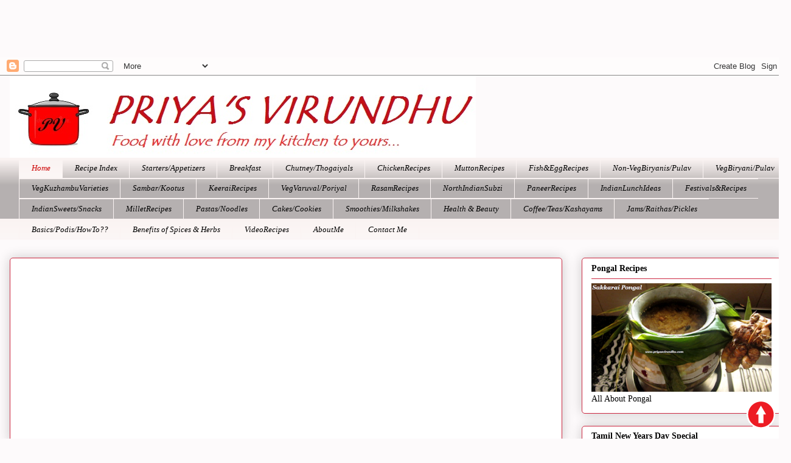

--- FILE ---
content_type: text/html; charset=UTF-8
request_url: https://www.priyasvirundhu.com/2014/11/murungai-keerai-muttai-poriyaldrumstick.html
body_size: 40535
content:
<!DOCTYPE html>
<html class='v2' dir='ltr' xmlns='http://www.w3.org/1999/xhtml' xmlns:b='http://www.google.com/2005/gml/b' xmlns:data='http://www.google.com/2005/gml/data' xmlns:expr='http://www.google.com/2005/gml/expr'>
<head>
<link href='https://www.blogger.com/static/v1/widgets/4128112664-css_bundle_v2.css' rel='stylesheet' type='text/css'/>
<!-- Global site tag (gtag.js) - Google Analytics -->
<script async='async' src='https://www.googletagmanager.com/gtag/js?id=UA-42822049-2'></script>
<script>
  window.dataLayer = window.dataLayer || [];
  function gtag(){dataLayer.push(arguments);}
  gtag('js', new Date());

  gtag('config', 'UA-42822049-2');
</script>
<meta content='41778B3BB1A4C42F6FE21D7CF4F2E151' name='msvalidate.01'/>
<meta content='width=1100' name='viewport'/>
<meta content='text/html; charset=UTF-8' http-equiv='Content-Type'/>
<meta content='blogger' name='generator'/>
<link href='https://www.priyasvirundhu.com/favicon.ico' rel='icon' type='image/x-icon'/>
<link href='https://www.priyasvirundhu.com/2014/11/murungai-keerai-muttai-poriyaldrumstick.html' rel='canonical'/>
<link rel="alternate" type="application/atom+xml" title="Priya&#39;s Virundhu - Atom" href="https://www.priyasvirundhu.com/feeds/posts/default" />
<link rel="alternate" type="application/rss+xml" title="Priya&#39;s Virundhu - RSS" href="https://www.priyasvirundhu.com/feeds/posts/default?alt=rss" />
<link rel="service.post" type="application/atom+xml" title="Priya&#39;s Virundhu - Atom" href="https://www.blogger.com/feeds/2501416939350593981/posts/default" />

<link rel="alternate" type="application/atom+xml" title="Priya&#39;s Virundhu - Atom" href="https://www.priyasvirundhu.com/feeds/4245499834942890121/comments/default" />
<!--Can't find substitution for tag [blog.ieCssRetrofitLinks]-->
<link href='https://blogger.googleusercontent.com/img/b/R29vZ2xl/AVvXsEg8gElbcFLhAOZ5qurFCzQ1W1tUiasiunvf_-aJ115eUUyVKxsnEt249BlwgmALM4r2gdblhEzdeHr3mpmiM6xVbAk1NmMhYVi7SrLBnZiZ3ybkAVEAEiFftlki0vQwhniAMBB89H93/s1600/11.jpg' rel='image_src'/>
<meta content='https://www.priyasvirundhu.com/2014/11/murungai-keerai-muttai-poriyaldrumstick.html' property='og:url'/>
<meta content='Murungai Keerai Muttai Poriyal Recipe/Drumstick leaves with Eggs Poriyal/Murungai Keerai Poriyal With Eggs' property='og:title'/>
<meta content='  This Murungai Keerai Muttai Poriyal is my childhood favourite, which my mom prepares very often at home. We have our own Murugai keerai tr...' property='og:description'/>
<meta content='https://blogger.googleusercontent.com/img/b/R29vZ2xl/AVvXsEg8gElbcFLhAOZ5qurFCzQ1W1tUiasiunvf_-aJ115eUUyVKxsnEt249BlwgmALM4r2gdblhEzdeHr3mpmiM6xVbAk1NmMhYVi7SrLBnZiZ3ybkAVEAEiFftlki0vQwhniAMBB89H93/w1200-h630-p-k-no-nu/11.jpg' property='og:image'/>
<title>Priya's Virundhu: Murungai Keerai Muttai Poriyal Recipe/Drumstick leaves with Eggs Poriyal/Murungai Keerai Poriyal With Eggs</title>
<style type='text/css'>@font-face{font-family:'Copse';font-style:normal;font-weight:400;font-display:swap;src:url(//fonts.gstatic.com/s/copse/v16/11hPGpDKz1rGb3dkFEmDUq-B.woff2)format('woff2');unicode-range:U+0000-00FF,U+0131,U+0152-0153,U+02BB-02BC,U+02C6,U+02DA,U+02DC,U+0304,U+0308,U+0329,U+2000-206F,U+20AC,U+2122,U+2191,U+2193,U+2212,U+2215,U+FEFF,U+FFFD;}</style>
<style id='page-skin-1' type='text/css'><!--
/*
-----------------------------------------------
Blogger Template Style
Name:     Awesome Inc.
Designer: Tina Chen
URL:      tinachen.org
----------------------------------------------- */
/* Variable definitions
====================
<Variable name="keycolor" description="Main Color" type="color" default="#ffffff"/>
<Group description="Page" selector="body">
<Variable name="body.font" description="Font" type="font"
default="normal normal 13px Arial, Tahoma, Helvetica, FreeSans, sans-serif"/>
<Variable name="body.background.color" description="Background Color" type="color" default="#000000"/>
<Variable name="body.text.color" description="Text Color" type="color" default="#ffffff"/>
</Group>
<Group description="Links" selector=".main-inner">
<Variable name="link.color" description="Link Color" type="color" default="#888888"/>
<Variable name="link.visited.color" description="Visited Color" type="color" default="#444444"/>
<Variable name="link.hover.color" description="Hover Color" type="color" default="#cccccc"/>
</Group>
<Group description="Blog Title" selector=".header h1">
<Variable name="header.font" description="Title Font" type="font"
default="normal bold 40px Arial, Tahoma, Helvetica, FreeSans, sans-serif"/>
<Variable name="header.text.color" description="Title Color" type="color" default="#000000" />
<Variable name="header.background.color" description="Header Background" type="color" default="transparent" />
</Group>
<Group description="Blog Description" selector=".header .description">
<Variable name="description.font" description="Font" type="font"
default="normal normal 14px Arial, Tahoma, Helvetica, FreeSans, sans-serif"/>
<Variable name="description.text.color" description="Text Color" type="color"
default="#000000" />
</Group>
<Group description="Tabs Text" selector=".tabs-inner .widget li a">
<Variable name="tabs.font" description="Font" type="font"
default="normal bold 14px Arial, Tahoma, Helvetica, FreeSans, sans-serif"/>
<Variable name="tabs.text.color" description="Text Color" type="color" default="#000000"/>
<Variable name="tabs.selected.text.color" description="Selected Color" type="color" default="#000000"/>
</Group>
<Group description="Tabs Background" selector=".tabs-outer .PageList">
<Variable name="tabs.background.color" description="Background Color" type="color" default="#141414"/>
<Variable name="tabs.selected.background.color" description="Selected Color" type="color" default="#444444"/>
<Variable name="tabs.border.color" description="Border Color" type="color" default="#cc2841"/>
</Group>
<Group description="Date Header" selector=".main-inner .widget h2.date-header, .main-inner .widget h2.date-header span">
<Variable name="date.font" description="Font" type="font"
default="normal normal 14px Arial, Tahoma, Helvetica, FreeSans, sans-serif"/>
<Variable name="date.text.color" description="Text Color" type="color" default="#666666"/>
<Variable name="date.border.color" description="Border Color" type="color" default="#cc2841"/>
</Group>
<Group description="Post Title" selector="h3.post-title, h4, h3.post-title a">
<Variable name="post.title.font" description="Font" type="font"
default="normal bold 22px Arial, Tahoma, Helvetica, FreeSans, sans-serif"/>
<Variable name="post.title.text.color" description="Text Color" type="color" default="#000000"/>
</Group>
<Group description="Post Background" selector=".post">
<Variable name="post.background.color" description="Background Color" type="color" default="#ffffff" />
<Variable name="post.border.color" description="Border Color" type="color" default="#cc2841" />
<Variable name="post.border.bevel.color" description="Bevel Color" type="color" default="#cc2841"/>
</Group>
<Group description="Gadget Title" selector="h2">
<Variable name="widget.title.font" description="Font" type="font"
default="normal bold 14px Arial, Tahoma, Helvetica, FreeSans, sans-serif"/>
<Variable name="widget.title.text.color" description="Text Color" type="color" default="#000000"/>
</Group>
<Group description="Gadget Text" selector=".sidebar .widget">
<Variable name="widget.font" description="Font" type="font"
default="normal normal 14px Arial, Tahoma, Helvetica, FreeSans, sans-serif"/>
<Variable name="widget.text.color" description="Text Color" type="color" default="#000000"/>
<Variable name="widget.alternate.text.color" description="Alternate Color" type="color" default="#666666"/>
</Group>
<Group description="Gadget Links" selector=".sidebar .widget">
<Variable name="widget.link.color" description="Link Color" type="color" default="#ff0000"/>
<Variable name="widget.link.visited.color" description="Visited Color" type="color" default="#7f0000"/>
<Variable name="widget.link.hover.color" description="Hover Color" type="color" default="#aab123"/>
</Group>
<Group description="Gadget Background" selector=".sidebar .widget">
<Variable name="widget.background.color" description="Background Color" type="color" default="#141414"/>
<Variable name="widget.border.color" description="Border Color" type="color" default="#222222"/>
<Variable name="widget.border.bevel.color" description="Bevel Color" type="color" default="#000000"/>
</Group>
<Group description="Sidebar Background" selector=".column-left-inner .column-right-inner">
<Variable name="widget.outer.background.color" description="Background Color" type="color" default="transparent" />
</Group>
<Group description="Images" selector=".main-inner">
<Variable name="image.background.color" description="Background Color" type="color" default="transparent"/>
<Variable name="image.border.color" description="Border Color" type="color" default="transparent"/>
</Group>
<Group description="Feed" selector=".blog-feeds">
<Variable name="feed.text.color" description="Text Color" type="color" default="#000000"/>
</Group>
<Group description="Feed Links" selector=".blog-feeds">
<Variable name="feed.link.color" description="Link Color" type="color" default="#ff0000"/>
<Variable name="feed.link.visited.color" description="Visited Color" type="color" default="#7f0000"/>
<Variable name="feed.link.hover.color" description="Hover Color" type="color" default="#aab123"/>
</Group>
<Group description="Pager" selector=".blog-pager">
<Variable name="pager.background.color" description="Background Color" type="color" default="#fefdfa" />
</Group>
<Group description="Footer" selector=".footer-outer">
<Variable name="footer.background.color" description="Background Color" type="color" default="#ffffff" />
<Variable name="footer.text.color" description="Text Color" type="color" default="#000000" />
</Group>
<Variable name="title.shadow.spread" description="Title Shadow" type="length" default="-1px" min="-1px" max="100px"/>
<Variable name="body.background" description="Body Background" type="background"
color="#fdfafb"
default="$(color) none repeat scroll top left"/>
<Variable name="body.background.gradient.cap" description="Body Gradient Cap" type="url"
default="none"/>
<Variable name="body.background.size" description="Body Background Size" type="string" default="auto"/>
<Variable name="tabs.background.gradient" description="Tabs Background Gradient" type="url"
default="none"/>
<Variable name="header.background.gradient" description="Header Background Gradient" type="url" default="none" />
<Variable name="header.padding.top" description="Header Top Padding" type="length" default="22px" min="0" max="100px"/>
<Variable name="header.margin.top" description="Header Top Margin" type="length" default="0" min="0" max="100px"/>
<Variable name="header.margin.bottom" description="Header Bottom Margin" type="length" default="0" min="0" max="100px"/>
<Variable name="widget.padding.top" description="Widget Padding Top" type="length" default="8px" min="0" max="20px"/>
<Variable name="widget.padding.side" description="Widget Padding Side" type="length" default="15px" min="0" max="100px"/>
<Variable name="widget.outer.margin.top" description="Widget Top Margin" type="length" default="0" min="0" max="100px"/>
<Variable name="widget.outer.background.gradient" description="Gradient" type="url" default="none" />
<Variable name="widget.border.radius" description="Gadget Border Radius" type="length" default="0" min="0" max="100px"/>
<Variable name="outer.shadow.spread" description="Outer Shadow Size" type="length" default="0" min="0" max="100px"/>
<Variable name="date.header.border.radius.top" description="Date Header Border Radius Top" type="length" default="0" min="0" max="100px"/>
<Variable name="date.header.position" description="Date Header Position" type="length" default="15px" min="0" max="100px"/>
<Variable name="date.space" description="Date Space" type="length" default="30px" min="0" max="100px"/>
<Variable name="date.position" description="Date Float" type="string" default="static" />
<Variable name="date.padding.bottom" description="Date Padding Bottom" type="length" default="0" min="0" max="100px"/>
<Variable name="date.border.size" description="Date Border Size" type="length" default="0" min="0" max="10px"/>
<Variable name="date.background" description="Date Background" type="background" color="transparent"
default="$(color) none no-repeat scroll top left" />
<Variable name="date.first.border.radius.top" description="Date First top radius" type="length" default="5px" min="0" max="100px"/>
<Variable name="date.last.space.bottom" description="Date Last Space Bottom" type="length"
default="20px" min="0" max="100px"/>
<Variable name="date.last.border.radius.bottom" description="Date Last bottom radius" type="length" default="5px" min="0" max="100px"/>
<Variable name="post.first.padding.top" description="First Post Padding Top" type="length" default="0" min="0" max="100px"/>
<Variable name="image.shadow.spread" description="Image Shadow Size" type="length" default="0" min="0" max="100px"/>
<Variable name="image.border.radius" description="Image Border Radius" type="length" default="0" min="0" max="100px"/>
<Variable name="separator.outdent" description="Separator Outdent" type="length" default="15px" min="0" max="100px"/>
<Variable name="title.separator.border.size" description="Widget Title Border Size" type="length" default="1px" min="0" max="10px"/>
<Variable name="list.separator.border.size" description="List Separator Border Size" type="length" default="1px" min="0" max="10px"/>
<Variable name="shadow.spread" description="Shadow Size" type="length" default="0" min="0" max="100px"/>
<Variable name="startSide" description="Side where text starts in blog language" type="automatic" default="left"/>
<Variable name="endSide" description="Side where text ends in blog language" type="automatic" default="right"/>
<Variable name="date.side" description="Side where date header is placed" type="string" default="right"/>
<Variable name="pager.border.radius.top" description="Pager Border Top Radius" type="length" default="5px" min="0" max="100px"/>
<Variable name="pager.space.top" description="Pager Top Space" type="length" default="1em" min="0" max="20em"/>
<Variable name="footer.background.gradient" description="Background Gradient" type="url" default="none" />
<Variable name="mobile.background.size" description="Mobile Background Size" type="string"
default="auto"/>
<Variable name="mobile.background.overlay" description="Mobile Background Overlay" type="string"
default="transparent none repeat scroll top left"/>
<Variable name="mobile.button.color" description="Mobile Button Color" type="color" default="#ffffff" />
*/
/* Content
----------------------------------------------- */
body {
font: italic normal 14px Georgia, Utopia, 'Palatino Linotype', Palatino, serif;
color: #000000;
background: #fdfafb none repeat scroll top left;
}
html body .content-outer {
min-width: 0;
max-width: 100%;
width: 100%;
}
a:link {
text-decoration: none;
color: #ff0000;
}
a:visited {
text-decoration: none;
color: #7f0000;
}
a:hover {
text-decoration: underline;
color: #aab123;
}
.body-fauxcolumn-outer .cap-top {
position: absolute;
z-index: 1;
height: 276px;
width: 100%;
background: transparent none repeat-x scroll top left;
_background-image: none;
}
/* Columns
----------------------------------------------- */
.content-inner {
padding: 0;
}
.header-inner .section {
margin: 0 16px;
}
.tabs-inner .section {
margin: 0 16px;
}
.main-inner {
padding-top: 30px;
}
.main-inner .column-center-inner,
.main-inner .column-left-inner,
.main-inner .column-right-inner {
padding: 0 5px;
}
*+html body .main-inner .column-center-inner {
margin-top: -30px;
}
#layout .main-inner .column-center-inner {
margin-top: 0;
}
/* Header
----------------------------------------------- */
.header-outer {
margin: 0 0 0 0;
background: rgba(86, 86, 86, 0) none repeat scroll 0 0;
}
.Header h1 {
font: italic normal 60px Copse;
color: #d52932;
text-shadow: 0 0 -1px #000000;
}
.Header h1 a {
color: #d52932;
}
.Header .description {
font: italic normal 20px Copse;
color: #9b7781;
}
.header-inner .Header .titlewrapper,
.header-inner .Header .descriptionwrapper {
padding-left: 0;
padding-right: 0;
margin-bottom: 0;
}
.header-inner .Header .titlewrapper {
padding-top: 22px;
}
/* Tabs
----------------------------------------------- */
.tabs-outer {
overflow: hidden;
position: relative;
background: #faf3f2 url(//www.blogblog.com/1kt/awesomeinc/tabs_gradient_light.png) repeat scroll 0 0;
}
#layout .tabs-outer {
overflow: visible;
}
.tabs-cap-top, .tabs-cap-bottom {
position: absolute;
width: 100%;
border-top: 1px solid #faf3f2;
}
.tabs-cap-bottom {
bottom: 0;
}
.tabs-inner .widget li a {
display: inline-block;
margin: 0;
padding: .6em 1.5em;
font: italic normal 13px Georgia, Utopia, 'Palatino Linotype', Palatino, serif;
color: #000000;
border-top: 1px solid #faf3f2;
border-bottom: 1px solid #faf3f2;
border-left: 1px solid #faf3f2;
height: 16px;
line-height: 16px;
}
.tabs-inner .widget li:last-child a {
border-right: 1px solid #faf3f2;
}
.tabs-inner .widget li.selected a, .tabs-inner .widget li a:hover {
background: #faf3f2 url(//www.blogblog.com/1kt/awesomeinc/tabs_gradient_light.png) repeat-x scroll 0 -100px;
color: #cc0000;
}
/* Headings
----------------------------------------------- */
h2 {
font: normal bold 14px Georgia, Utopia, 'Palatino Linotype', Palatino, serif;
color: #000000;
}
/* Widgets
----------------------------------------------- */
.main-inner .section {
margin: 0 27px;
padding: 0;
}
.main-inner .column-left-outer,
.main-inner .column-right-outer {
margin-top: 0;
}
#layout .main-inner .column-left-outer,
#layout .main-inner .column-right-outer {
margin-top: 0;
}
.main-inner .column-left-inner,
.main-inner .column-right-inner {
background: rgba(86, 86, 86, 0) none repeat 0 0;
-moz-box-shadow: 0 0 0 rgba(0, 0, 0, .2);
-webkit-box-shadow: 0 0 0 rgba(0, 0, 0, .2);
-goog-ms-box-shadow: 0 0 0 rgba(0, 0, 0, .2);
box-shadow: 0 0 0 rgba(0, 0, 0, .2);
-moz-border-radius: 5px;
-webkit-border-radius: 5px;
-goog-ms-border-radius: 5px;
border-radius: 5px;
}
#layout .main-inner .column-left-inner,
#layout .main-inner .column-right-inner {
margin-top: 0;
}
.sidebar .widget {
font: normal normal 14px Georgia, Utopia, 'Palatino Linotype', Palatino, serif;
color: #000000;
}
.sidebar .widget a:link {
color: #cc0000;
}
.sidebar .widget a:visited {
color: #1a7447;
}
.sidebar .widget a:hover {
color: #aab123;
}
.sidebar .widget h2 {
text-shadow: 0 0 -1px #000000;
}
.main-inner .widget {
background-color: #ffffff;
border: 1px solid #cc2841;
padding: 0 15px 15px;
margin: 20px -16px;
-moz-box-shadow: 0 0 20px rgba(0, 0, 0, .2);
-webkit-box-shadow: 0 0 20px rgba(0, 0, 0, .2);
-goog-ms-box-shadow: 0 0 20px rgba(0, 0, 0, .2);
box-shadow: 0 0 20px rgba(0, 0, 0, .2);
-moz-border-radius: 5px;
-webkit-border-radius: 5px;
-goog-ms-border-radius: 5px;
border-radius: 5px;
}
.main-inner .widget h2 {
margin: 0 -0;
padding: .6em 0 .5em;
border-bottom: 1px solid rgba(86, 86, 86, 0);
}
.footer-inner .widget h2 {
padding: 0 0 .4em;
border-bottom: 1px solid rgba(86, 86, 86, 0);
}
.main-inner .widget h2 + div, .footer-inner .widget h2 + div {
border-top: 1px solid #cc2841;
padding-top: 8px;
}
.main-inner .widget .widget-content {
margin: 0 -0;
padding: 7px 0 0;
}
.main-inner .widget ul, .main-inner .widget #ArchiveList ul.flat {
margin: -8px -15px 0;
padding: 0;
list-style: none;
}
.main-inner .widget #ArchiveList {
margin: -8px 0 0;
}
.main-inner .widget ul li, .main-inner .widget #ArchiveList ul.flat li {
padding: .5em 15px;
text-indent: 0;
color: #777777;
border-top: 0 solid #cc2841;
border-bottom: 1px solid rgba(86, 86, 86, 0);
}
.main-inner .widget #ArchiveList ul li {
padding-top: .25em;
padding-bottom: .25em;
}
.main-inner .widget ul li:first-child, .main-inner .widget #ArchiveList ul.flat li:first-child {
border-top: none;
}
.main-inner .widget ul li:last-child, .main-inner .widget #ArchiveList ul.flat li:last-child {
border-bottom: none;
}
.post-body {
position: relative;
}
.main-inner .widget .post-body ul {
padding: 0 2.5em;
margin: .5em 0;
list-style: disc;
}
.main-inner .widget .post-body ul li {
padding: 0.25em 0;
margin-bottom: .25em;
color: #000000;
border: none;
}
.footer-inner .widget ul {
padding: 0;
list-style: none;
}
.widget .zippy {
color: #777777;
}
/* Posts
----------------------------------------------- */
body .main-inner .Blog {
padding: 0;
margin-bottom: 1em;
background-color: transparent;
border: none;
-moz-box-shadow: 0 0 0 rgba(0, 0, 0, 0);
-webkit-box-shadow: 0 0 0 rgba(0, 0, 0, 0);
-goog-ms-box-shadow: 0 0 0 rgba(0, 0, 0, 0);
box-shadow: 0 0 0 rgba(0, 0, 0, 0);
}
.main-inner .section:last-child .Blog:last-child {
padding: 0;
margin-bottom: 1em;
}
.main-inner .widget h2.date-header {
margin: 0 -15px 1px;
padding: 0 0 0 0;
font: italic normal 13px Georgia, Utopia, 'Palatino Linotype', Palatino, serif;
color: #000000;
background: transparent none no-repeat scroll top left;
border-top: 0 solid #987774;
border-bottom: 1px solid rgba(86, 86, 86, 0);
-moz-border-radius-topleft: 0;
-moz-border-radius-topright: 0;
-webkit-border-top-left-radius: 0;
-webkit-border-top-right-radius: 0;
border-top-left-radius: 0;
border-top-right-radius: 0;
position: static;
bottom: 100%;
right: 15px;
text-shadow: 0 0 -1px #000000;
}
.main-inner .widget h2.date-header span {
font: italic normal 13px Georgia, Utopia, 'Palatino Linotype', Palatino, serif;
display: block;
padding: .5em 15px;
border-left: 0 solid #987774;
border-right: 0 solid #987774;
}
.date-outer {
position: relative;
margin: 30px 0 20px;
padding: 0 15px;
background-color: #fefdfa;
border: 1px solid #987774;
-moz-box-shadow: 0 0 20px rgba(0, 0, 0, .2);
-webkit-box-shadow: 0 0 20px rgba(0, 0, 0, .2);
-goog-ms-box-shadow: 0 0 20px rgba(0, 0, 0, .2);
box-shadow: 0 0 20px rgba(0, 0, 0, .2);
-moz-border-radius: 5px;
-webkit-border-radius: 5px;
-goog-ms-border-radius: 5px;
border-radius: 5px;
}
.date-outer:first-child {
margin-top: 0;
}
.date-outer:last-child {
margin-bottom: 20px;
-moz-border-radius-bottomleft: 5px;
-moz-border-radius-bottomright: 5px;
-webkit-border-bottom-left-radius: 5px;
-webkit-border-bottom-right-radius: 5px;
-goog-ms-border-bottom-left-radius: 5px;
-goog-ms-border-bottom-right-radius: 5px;
border-bottom-left-radius: 5px;
border-bottom-right-radius: 5px;
}
.date-posts {
margin: 0 -0;
padding: 0 0;
clear: both;
}
.post-outer, .inline-ad {
border-top: 1px solid #987774;
margin: 0 -0;
padding: 15px 0;
}
.post-outer {
padding-bottom: 10px;
}
.post-outer:first-child {
padding-top: 0;
border-top: none;
}
.post-outer:last-child, .inline-ad:last-child {
border-bottom: none;
}
.post-body {
position: relative;
}
.post-body img {
padding: 8px;
background: #ffffff;
border: 1px solid #d0d0d0;
-moz-box-shadow: 0 0 20px rgba(0, 0, 0, .2);
-webkit-box-shadow: 0 0 20px rgba(0, 0, 0, .2);
box-shadow: 0 0 20px rgba(0, 0, 0, .2);
-moz-border-radius: 5px;
-webkit-border-radius: 5px;
border-radius: 5px;
}
h3.post-title, h4 {
font: italic normal 22px Georgia, Utopia, 'Palatino Linotype', Palatino, serif;
color: #ff0000;
}
h3.post-title a {
font: italic normal 22px Georgia, Utopia, 'Palatino Linotype', Palatino, serif;
color: #ff0000;
}
h3.post-title a:hover {
color: #aab123;
text-decoration: underline;
}
.post-header {
margin: 0 0 1em;
}
.post-body {
line-height: 1.4;
}
.post-outer h2 {
color: #000000;
}
.post-footer {
margin: 1.5em 0 0;
}
#blog-pager {
padding: 15px;
font-size: 120%;
background-color: #fefdfa;
border: 1px solid #cc2841;
-moz-box-shadow: 0 0 20px rgba(0, 0, 0, .2);
-webkit-box-shadow: 0 0 20px rgba(0, 0, 0, .2);
-goog-ms-box-shadow: 0 0 20px rgba(0, 0, 0, .2);
box-shadow: 0 0 20px rgba(0, 0, 0, .2);
-moz-border-radius: 5px;
-webkit-border-radius: 5px;
-goog-ms-border-radius: 5px;
border-radius: 5px;
-moz-border-radius-topleft: 5px;
-moz-border-radius-topright: 5px;
-webkit-border-top-left-radius: 5px;
-webkit-border-top-right-radius: 5px;
-goog-ms-border-top-left-radius: 5px;
-goog-ms-border-top-right-radius: 5px;
border-top-left-radius: 5px;
border-top-right-radius-topright: 5px;
margin-top: 1em;
}
.blog-feeds, .post-feeds {
margin: 1em 0;
text-align: center;
color: #000000;
}
.blog-feeds a, .post-feeds a {
color: #ff0000;
}
.blog-feeds a:visited, .post-feeds a:visited {
color: #ff0000;
}
.blog-feeds a:hover, .post-feeds a:hover {
color: #6aa84f;
}
.post-outer .comments {
margin-top: 2em;
}
/* Comments
----------------------------------------------- */
.comments .comments-content .icon.blog-author {
background-repeat: no-repeat;
background-image: url([data-uri]);
}
.comments .comments-content .loadmore a {
border-top: 1px solid #faf3f2;
border-bottom: 1px solid #faf3f2;
}
.comments .continue {
border-top: 2px solid #faf3f2;
}
/* Footer
----------------------------------------------- */
.footer-outer {
margin: -20px 0 -1px;
padding: 20px 0 0;
color: #000000;
overflow: hidden;
}
.footer-fauxborder-left {
border-top: 1px solid #cc2841;
background: #fefdfa none repeat scroll 0 0;
-moz-box-shadow: 0 0 20px rgba(0, 0, 0, .2);
-webkit-box-shadow: 0 0 20px rgba(0, 0, 0, .2);
-goog-ms-box-shadow: 0 0 20px rgba(0, 0, 0, .2);
box-shadow: 0 0 20px rgba(0, 0, 0, .2);
margin: 0 -20px;
}
/* Mobile
----------------------------------------------- */
body.mobile {
background-size: auto;
}
.mobile .body-fauxcolumn-outer {
background: transparent none repeat scroll top left;
}
*+html body.mobile .main-inner .column-center-inner {
margin-top: 0;
}
.mobile .main-inner .widget {
padding: 0 0 15px;
}
.mobile .main-inner .widget h2 + div,
.mobile .footer-inner .widget h2 + div {
border-top: none;
padding-top: 0;
}
.mobile .footer-inner .widget h2 {
padding: 0.5em 0;
border-bottom: none;
}
.mobile .main-inner .widget .widget-content {
margin: 0;
padding: 7px 0 0;
}
.mobile .main-inner .widget ul,
.mobile .main-inner .widget #ArchiveList ul.flat {
margin: 0 -15px 0;
}
.mobile .main-inner .widget h2.date-header {
right: 0;
}
.mobile .date-header span {
padding: 0.4em 0;
}
.mobile .date-outer:first-child {
margin-bottom: 0;
border: 1px solid #987774;
-moz-border-radius-topleft: 5px;
-moz-border-radius-topright: 5px;
-webkit-border-top-left-radius: 5px;
-webkit-border-top-right-radius: 5px;
-goog-ms-border-top-left-radius: 5px;
-goog-ms-border-top-right-radius: 5px;
border-top-left-radius: 5px;
border-top-right-radius: 5px;
}
.mobile .date-outer {
border-color: #987774;
border-width: 0 1px 1px;
}
.mobile .date-outer:last-child {
margin-bottom: 0;
}
.mobile .main-inner {
padding: 0;
}
.mobile .header-inner .section {
margin: 0;
}
.mobile .post-outer, .mobile .inline-ad {
padding: 5px 0;
}
.mobile .tabs-inner .section {
margin: 0 10px;
}
.mobile .main-inner .widget h2 {
margin: 0;
padding: 0;
}
.mobile .main-inner .widget h2.date-header span {
padding: 0;
}
.mobile .main-inner .widget .widget-content {
margin: 0;
padding: 7px 0 0;
}
.mobile #blog-pager {
border: 1px solid transparent;
background: #fefdfa none repeat scroll 0 0;
}
.mobile .main-inner .column-left-inner,
.mobile .main-inner .column-right-inner {
background: rgba(86, 86, 86, 0) none repeat 0 0;
-moz-box-shadow: none;
-webkit-box-shadow: none;
-goog-ms-box-shadow: none;
box-shadow: none;
}
.mobile .date-posts {
margin: 0;
padding: 0;
}
.mobile .footer-fauxborder-left {
margin: 0;
border-top: inherit;
}
.mobile .main-inner .section:last-child .Blog:last-child {
margin-bottom: 0;
}
.mobile-index-contents {
color: #000000;
}
.mobile .mobile-link-button {
background: #ff0000 url(//www.blogblog.com/1kt/awesomeinc/tabs_gradient_light.png) repeat scroll 0 0;
}
.mobile-link-button a:link, .mobile-link-button a:visited {
color: #ffffff;
}
.mobile .tabs-inner .PageList .widget-content {
background: transparent;
border-top: 1px solid;
border-color: #faf3f2;
color: #000000;
}
.mobile .tabs-inner .PageList .widget-content .pagelist-arrow {
border-left: 1px solid #faf3f2;
}
.entry-content:after {
content: url(<img src="http://signatures.mylivesignature.com/86105/priyaanandakumar/469c89cb5fa142a36373a9a54d6de40a.png" border="0" style="border: 0 !important; background: transparent;" />);
margin-left: 250px;
}
--></style>
<style id='template-skin-1' type='text/css'><!--
body {
min-width: 1300px;
}
.content-outer, .content-fauxcolumn-outer, .region-inner {
min-width: 1300px;
max-width: 1300px;
_width: 1300px;
}
.main-inner .columns {
padding-left: 0px;
padding-right: 360px;
}
.main-inner .fauxcolumn-center-outer {
left: 0px;
right: 360px;
/* IE6 does not respect left and right together */
_width: expression(this.parentNode.offsetWidth -
parseInt("0px") -
parseInt("360px") + 'px');
}
.main-inner .fauxcolumn-left-outer {
width: 0px;
}
.main-inner .fauxcolumn-right-outer {
width: 360px;
}
.main-inner .column-left-outer {
width: 0px;
right: 100%;
margin-left: -0px;
}
.main-inner .column-right-outer {
width: 360px;
margin-right: -360px;
}
#layout {
min-width: 0;
}
#layout .content-outer {
min-width: 0;
width: 800px;
}
#layout .region-inner {
min-width: 0;
width: auto;
}
--></style>
<!--Related Posts with thumbnails Scripts and Styles Start-->
<!-- remove -->
<style type='text/css'>
#related-posts{float:left;width:auto;}
#related-posts a{border-right: 1px dotted #eaeaea;}
#related-posts a:hover{background: #f2f2f2;}
#related-posts h2{margin-top: 10px;background:none;font:18px Oswald;padding:3px;color:#999999; text-transform:uppercase;}
#related-posts .related_img {margin:5px;border:4px solid #f2f2f2;width:100px;height:100px;transition:all 300ms ease-in-out;-webkit-transition:all 300ms ease-in-out;-moz-transition:all 300ms ease-in-out;-o-transition:all 300ms ease-in-out;-ms-transition:all 300ms ease-in-out;}
#related-title {color:#222;text-align:center;padding: 0 10px;font-size:14px Oswald; line-height:16px;text-shadow:0 2px 2px #fff;height:28px;width:100px;}
#related-posts .related_img:hover{border:4px solid #E8E8E8;opacity:.7;filter:alpha(opacity=70);-moz-opacity:.7;-khtml-opacity:.7}</style>
<script src="//makingdifferent.github.io/blogger-widgets/related_posts_widget.js" type="text/javascript"></script>
<!-- remove -->
<!--Related Posts with thumbnails Scripts and Styles End-->
<link href='https://www.blogger.com/dyn-css/authorization.css?targetBlogID=2501416939350593981&amp;zx=658b0b59-5417-4459-8c79-0c21a91cf654' media='none' onload='if(media!=&#39;all&#39;)media=&#39;all&#39;' rel='stylesheet'/><noscript><link href='https://www.blogger.com/dyn-css/authorization.css?targetBlogID=2501416939350593981&amp;zx=658b0b59-5417-4459-8c79-0c21a91cf654' rel='stylesheet'/></noscript>
<meta name='google-adsense-platform-account' content='ca-host-pub-1556223355139109'/>
<meta name='google-adsense-platform-domain' content='blogspot.com'/>

<!-- data-ad-client=ca-pub-5117973137586580 -->

</head>
<body class='loading'>
<script async='async' src='https://pagead2.googlesyndication.com/pagead/js/adsbygoogle.js'></script>
<ins class='adsbygoogle' data-ad-client='ca-pub-5117973137586580' data-ad-slot='5890660702' style='display:inline-block;width:728px;height:90px'></ins>
<script>
     (adsbygoogle = window.adsbygoogle || []).push({});
</script>
<div id='fb-root'></div>
<script async='async' crossorigin='anonymous' defer='defer' src='https://connect.facebook.net/en_US/sdk.js#xfbml=1&version=v5.0'></script>
<div class='navbar section' id='navbar'><div class='widget Navbar' data-version='1' id='Navbar1'><script type="text/javascript">
    function setAttributeOnload(object, attribute, val) {
      if(window.addEventListener) {
        window.addEventListener('load',
          function(){ object[attribute] = val; }, false);
      } else {
        window.attachEvent('onload', function(){ object[attribute] = val; });
      }
    }
  </script>
<div id="navbar-iframe-container"></div>
<script type="text/javascript" src="https://apis.google.com/js/platform.js"></script>
<script type="text/javascript">
      gapi.load("gapi.iframes:gapi.iframes.style.bubble", function() {
        if (gapi.iframes && gapi.iframes.getContext) {
          gapi.iframes.getContext().openChild({
              url: 'https://www.blogger.com/navbar/2501416939350593981?po\x3d4245499834942890121\x26origin\x3dhttps://www.priyasvirundhu.com',
              where: document.getElementById("navbar-iframe-container"),
              id: "navbar-iframe"
          });
        }
      });
    </script><script type="text/javascript">
(function() {
var script = document.createElement('script');
script.type = 'text/javascript';
script.src = '//pagead2.googlesyndication.com/pagead/js/google_top_exp.js';
var head = document.getElementsByTagName('head')[0];
if (head) {
head.appendChild(script);
}})();
</script>
</div></div>
<div class='body-fauxcolumns'>
<div class='fauxcolumn-outer body-fauxcolumn-outer'>
<div class='cap-top'>
<div class='cap-left'></div>
<div class='cap-right'></div>
</div>
<div class='fauxborder-left'>
<div class='fauxborder-right'></div>
<div class='fauxcolumn-inner'>
</div>
</div>
<div class='cap-bottom'>
<div class='cap-left'></div>
<div class='cap-right'></div>
</div>
</div>
</div>
<div class='content'>
<div class='content-fauxcolumns'>
<div class='fauxcolumn-outer content-fauxcolumn-outer'>
<div class='cap-top'>
<div class='cap-left'></div>
<div class='cap-right'></div>
</div>
<div class='fauxborder-left'>
<div class='fauxborder-right'></div>
<div class='fauxcolumn-inner'>
</div>
</div>
<div class='cap-bottom'>
<div class='cap-left'></div>
<div class='cap-right'></div>
</div>
</div>
</div>
<div class='content-outer'>
<div class='content-cap-top cap-top'>
<div class='cap-left'></div>
<div class='cap-right'></div>
</div>
<div class='fauxborder-left content-fauxborder-left'>
<div class='fauxborder-right content-fauxborder-right'></div>
<div class='content-inner'>
<header>
<div class='header-outer'>
<div class='header-cap-top cap-top'>
<div class='cap-left'></div>
<div class='cap-right'></div>
</div>
<div class='fauxborder-left header-fauxborder-left'>
<div class='fauxborder-right header-fauxborder-right'></div>
<div class='region-inner header-inner'>
<div class='header section' id='header'><div class='widget Header' data-version='1' id='Header1'>
<div id='header-inner'>
<a href='https://www.priyasvirundhu.com/' style='display: block'>
<img alt='Priya&#39;s Virundhu' height='135px; ' id='Header1_headerimg' src='https://blogger.googleusercontent.com/img/b/R29vZ2xl/AVvXsEgCMAYNra4DYcyBYQvCgAG9QovL24WNl5Ea08vU61fEPUOxQoQKt_2wd400HYUbNRLS_P7OmPEw9kJhOuNZBOmyHs7S7K8xCPOE1S_k3eu4vgkT0bIgJ4Dk0FbFMACY-7RrSQDFEFxf-f8/s766/2.jpg' style='display: block' width='766px; '/>
</a>
</div>
</div></div>
</div>
</div>
<div class='header-cap-bottom cap-bottom'>
<div class='cap-left'></div>
<div class='cap-right'></div>
</div>
</div>
</header>
<div class='tabs-outer'>
<div class='tabs-cap-top cap-top'>
<div class='cap-left'></div>
<div class='cap-right'></div>
</div>
<div class='fauxborder-left tabs-fauxborder-left'>
<div class='fauxborder-right tabs-fauxborder-right'></div>
<div class='region-inner tabs-inner'>
<div class='tabs section' id='crosscol'><div class='widget HTML' data-version='1' id='HTML5'>
<h2 class='title'>Tabs</h2>
<div class='widget-content'>
<ul class="basictab"><li class="selected"><a href="http://www.priyasvirundhu.com/">Home</a></li>

<li><a href="http://www.priyasvirundhu.com/p/recipe-index.html">Recipe Index</a></li>

<li><a href="http://www.priyasvirundhu.com/p/trial-starter-index.html">Starters/Appetizers</a></li>

<li><a href="http://www.priyasvirundhu.com/p/breakfast.html"> Breakfast</a></li>

<li><a href="http://www.priyasvirundhu.com/p/chutneythogaiyal-varieties.html">Chutney/Thogaiyals</a></li>

<li><a href="http://www.priyasvirundhu.com/p/blog-page_24.html">ChickenRecipes</a></li>

<li><a href="https://www.priyasvirundhu.com/p/mutton-fryvaruval-gravies-mutton-milagu.html">MuttonRecipes

<li><a href="https://www.priyasvirundhu.com/p/fish-egg-recipes.html">Fish&EggRecipes

<li><a href="https://www.priyasvirundhu.com/2021/04/non-vegetarians-biryanischicken.html">Non-VegBiryanis/Pulav</a></li>

<li><a href="http://www.priyasvirundhu.com/p/vegetarian-biryanispulavs.html">VegBiryani/Pulav</a></li>

<li><a href="http://www.priyasvirundhu.com/p/vegetarian-graviesdal-sambar_24.html">VegKuzhambuVarieties</a>
</li>

<li><a href="https://www.priyasvirundhu.com/p/sambardalskootu-varieties.html">Sambar/Kootus</a></li>

<li><a href="https://www.priyasvirundhu.com/2016/03/keerai-varietieskeerai-vagaigalgreens.html">KeeraiRecipes</a></li>

<li><a href="http://www.priyasvirundhu.com/p/vegetarian-poriyalvaruval-image-index.html">VegVaruval/Poriyal</a></li>

<li><a href="https://www.priyasvirundhu.com/p/rasam-recipesdifferesnt-types-of-rasam.html">RasamRecipes</a></li>

<li><a href="https://www.priyasvirundhu.com/p/north-indian-graviessubzispaneer-recipes.html">NorthIndianSubzi</a></li>

<li><a href="https://www.priyasvirundhu.com/2020/12/paneer-recipescollection-of-paneer.html">PaneerRecipes</a></li>

<li><a href="http://www.priyasvirundhu.com/p/south-indian-lunch-menu-ideas.html">IndianLunchIdeas</a></li>


<li><a href="http://www.priyasvirundhu.com/p/festival-menu.html">Festivals&Recipes</a></li>

<li><a href="http://www.priyasvirundhu.com/p/diwali-snacksfestival-special-snacks.html">IndianSweets/Snacks </a></li>

<li><a href="http://www.priyasvirundhu.com/p/millet-reci.html">MilletRecipes</a></li>
<li><a href="https://www.priyasvirundhu.com/p/pastasnoodlespizzassauce.html">Pastas/Noodles</a></li>

<li><a href="http://www.priyasvirundhu.com/p/blog-page.html">Cakes/Cookies </a></li>

<li><a href="http://www.priyasvirundhu.com/p/blog-page_16.html">Smoothies/Milkshakes</a></li>

<li><a href="http://www.priyasvirundhu.com/p/health-beauty.html">Health &amp; Beauty</a></li>

<li><a href="https://www.priyasvirundhu.com/p/coffeeteabeverageskshayams.html"/>Coffee/Teas/Kashayams </a></li>

<li><a href="https://www.priyasvirundhu.com/p/dipsjamsraithasoorgaipickles.html">Jams/Raithas/Pickles</a></li>

<li><a href="https://www.priyasvirundhu.com/p/basics-how-to.html">Basics/Podis/HowTo??</a></li>
<li><a href="https://www.priyasvirundhu.com/p/benefits-of-spices-herbs.html">Benefits of Spices & Herbs</a></li>
<li><a href="https://www.youtube.com/channel/UCTsVaemF70ifZPLfgtEvMjg">VideoRecipes</a></li>


<li><a href="http://www.priyasvirundhu.com/p/about-me.html">AboutMe</a></li>

<li><a href="http://www.priyasvirundhu.com/p/do-not-change-code-idfoxyformembedlink4.html">Contact Me</a></li></a></li></a></li></ul>
</div>
<div class='clear'></div>
</div></div>
<div class='tabs no-items section' id='crosscol-overflow'></div>
</div>
</div>
<div class='tabs-cap-bottom cap-bottom'>
<div class='cap-left'></div>
<div class='cap-right'></div>
</div>
</div>
<div class='main-outer'>
<div class='main-cap-top cap-top'>
<div class='cap-left'></div>
<div class='cap-right'></div>
</div>
<div class='fauxborder-left main-fauxborder-left'>
<div class='fauxborder-right main-fauxborder-right'></div>
<div class='region-inner main-inner'>
<div class='columns fauxcolumns'>
<div class='fauxcolumn-outer fauxcolumn-center-outer'>
<div class='cap-top'>
<div class='cap-left'></div>
<div class='cap-right'></div>
</div>
<div class='fauxborder-left'>
<div class='fauxborder-right'></div>
<div class='fauxcolumn-inner'>
</div>
</div>
<div class='cap-bottom'>
<div class='cap-left'></div>
<div class='cap-right'></div>
</div>
</div>
<div class='fauxcolumn-outer fauxcolumn-left-outer'>
<div class='cap-top'>
<div class='cap-left'></div>
<div class='cap-right'></div>
</div>
<div class='fauxborder-left'>
<div class='fauxborder-right'></div>
<div class='fauxcolumn-inner'>
</div>
</div>
<div class='cap-bottom'>
<div class='cap-left'></div>
<div class='cap-right'></div>
</div>
</div>
<div class='fauxcolumn-outer fauxcolumn-right-outer'>
<div class='cap-top'>
<div class='cap-left'></div>
<div class='cap-right'></div>
</div>
<div class='fauxborder-left'>
<div class='fauxborder-right'></div>
<div class='fauxcolumn-inner'>
</div>
</div>
<div class='cap-bottom'>
<div class='cap-left'></div>
<div class='cap-right'></div>
</div>
</div>
<!-- corrects IE6 width calculation -->
<div class='columns-inner'>
<div class='column-center-outer'>
<div class='column-center-inner'>
<div class='main section' id='main'><div class='widget HTML' data-version='1' id='HTML11'>
<div class='widget-content'>
<script async src="https://pagead2.googlesyndication.com/pagead/js/adsbygoogle.js"></script>
<!-- Ad4 -->
<ins class="adsbygoogle"
     style="display:block"
     data-ad-client="ca-pub-5117973137586580"
     data-ad-slot="7148770013"
     data-ad-format="auto"></ins>
<script>
     (adsbygoogle = window.adsbygoogle || []).push({});
</script>
</div>
<div class='clear'></div>
</div><div class='widget Blog' data-version='1' id='Blog1'>
<div class='blog-posts hfeed'>

          <div class="date-outer">
        
<h2 class='date-header'><span>Wednesday, 19 November 2014</span></h2>

          <div class="date-posts">
        
<div class='post-outer'>
<div class='post hentry' itemprop='blogPost' itemscope='itemscope' itemtype='http://schema.org/BlogPosting'>
<meta content='https://blogger.googleusercontent.com/img/b/R29vZ2xl/AVvXsEg8gElbcFLhAOZ5qurFCzQ1W1tUiasiunvf_-aJ115eUUyVKxsnEt249BlwgmALM4r2gdblhEzdeHr3mpmiM6xVbAk1NmMhYVi7SrLBnZiZ3ybkAVEAEiFftlki0vQwhniAMBB89H93/s1600/11.jpg' itemprop='image_url'/>
<meta content='2501416939350593981' itemprop='blogId'/>
<meta content='4245499834942890121' itemprop='postId'/>
<a name='4245499834942890121'></a>
<h3 class='post-title entry-title' itemprop='name'>
Murungai Keerai Muttai Poriyal Recipe/Drumstick leaves with Eggs Poriyal/Murungai Keerai Poriyal With Eggs
</h3>
<div class='post-header'>
<div class='post-header-line-1'></div>
</div>
<div class='post-body entry-content' id='post-body-4245499834942890121' itemprop='description articleBody'>
<div dir="ltr" style="text-align: left;" trbidi="on">
<div class="MsoNormal">
<i><span style="font-family: &quot;georgia&quot; , &quot;serif&quot;; font-size: 12pt; line-height: 115%;">This
Murungai Keerai Muttai Poriyal is my childhood favourite, which my mom prepares
very often at home. We have our own Murugai keerai tree at home, so my mom
comes up with different types of murungai keerai recipes. I had gone to my mom&#8217;s
house two days back, got lots of murungai keerai and prepared this keerai
muttai poriyal. Do try this simple, healthy and delicious keerai muttai poriyal
and enjoy your meal.</span></i></div>
<div class="MsoNormal">
<i><span style="font-family: &quot;georgia&quot; , &quot;serif&quot;; font-size: 12pt; line-height: 115%;"><br /></span></i></div>
<div class="MsoNormal">
<i><span style="font-family: &quot;georgia&quot; , &quot;serif&quot;; font-size: 12pt; line-height: 115%;">Here is
my mom&#8217;s Murungai Keerai Poriyal with step by step photos&#8230;.</span></i></div>
<div class="separator" style="clear: both; text-align: center;">
<a href="https://blogger.googleusercontent.com/img/b/R29vZ2xl/AVvXsEg8gElbcFLhAOZ5qurFCzQ1W1tUiasiunvf_-aJ115eUUyVKxsnEt249BlwgmALM4r2gdblhEzdeHr3mpmiM6xVbAk1NmMhYVi7SrLBnZiZ3ybkAVEAEiFftlki0vQwhniAMBB89H93/s1600/11.jpg" style="margin-left: 1em; margin-right: 1em;"><img alt="" border="0" height="480" src="https://blogger.googleusercontent.com/img/b/R29vZ2xl/AVvXsEg8gElbcFLhAOZ5qurFCzQ1W1tUiasiunvf_-aJ115eUUyVKxsnEt249BlwgmALM4r2gdblhEzdeHr3mpmiM6xVbAk1NmMhYVi7SrLBnZiZ3ybkAVEAEiFftlki0vQwhniAMBB89H93/s1600/11.jpg" title="Murungai Keerai Muttai Poriyal" width="640" /></a></div>
<div class="MsoNormal">
<i><span style="font-family: &quot;georgia&quot; , &quot;serif&quot;; font-size: 12pt; line-height: 115%;"></span></i></div>
<a name="more"></a><i><span style="font-family: &quot;georgia&quot; , &quot;times new roman&quot; , serif;">Other interesting MurungaiKeerai Recipes that might be of your interest...</span></i><br />
<div class="MsoNormal">
<i><span style="font-family: &quot;georgia&quot; , serif; font-size: 12pt; line-height: 18.4px;"><b>&nbsp;<a href="http://www.priyasvirundhu.com/2016/11/murungai-keerai-soupdrumstick-leaves.html" target="_blank">Murungai keerai soup</a>,&nbsp;</b></span></i></div>
<div class="MsoNormal">
<i><span style="font-family: &quot;georgia&quot; , serif; font-size: 12pt; line-height: 18.4px;"><b><a href="http://www.priyasvirundhu.com/2017/10/murungai-keerai-thanni-saarudrumstick.html" target="_blank">Murungaikeerai thanni</a>,&nbsp;</b></span></i></div>
<div class="MsoNormal">
<i><span style="font-family: &quot;georgia&quot; , serif; font-size: 12pt; line-height: 18.4px;"><b><a href="http://www.priyasvirundhu.com/2016/07/murungai-keerai-sambardrumstick-leaves.html" target="_blank">Murungai keerai sambar</a>,&nbsp;</b></span></i></div>
<div class="MsoNormal">
<i><span style="font-family: &quot;georgia&quot; , serif; font-size: 12pt; line-height: 18.4px;"><a href="http://www.priyasvirundhu.com/2014/11/murungai-keerai-muttai-poriyaldrumstick.html" target="_blank"><b>Murungai keerai muttai poriyal&nbsp;</b></a></span></i></div>
<i style="font-family: &quot;times new roman&quot;;"><span style="font-family: &quot;georgia&quot; , serif; font-size: 12pt; line-height: 18.4px;"><b><a href="http://www.priyasvirundhu.com/2016/07/drumstick-leaf-powdermurungai-keerai.html" target="_blank">Murungaikeerai podi</a>.</b></span></i><br />
<div class="MsoNormal" style="-webkit-text-stroke-width: 0px; color: black; font-family: &quot;Times New Roman&quot;; font-size: medium; font-style: normal; font-variant-caps: normal; font-variant-ligatures: normal; font-weight: 400; letter-spacing: normal; orphans: 2; text-align: left; text-decoration-color: initial; text-decoration-style: initial; text-indent: 0px; text-transform: none; white-space: normal; widows: 2; word-spacing: 0px;">
<div style="margin: 0px;">
<i><span style="font-family: &quot;georgia&quot; , serif; font-size: 12pt; line-height: 18.4px;"><b><a href="http://www.priyasvirundhu.com/2018/01/drumstick-leaves-thogaiyalmurungai.html" target="_blank">MurungaiKeerai Thogaiyal</a></b></span></i></div>
<div style="margin: 0px;">
<i><span style="font-family: &quot;georgia&quot; , serif; font-size: 12pt; line-height: 18.4px;"><br /></span></i></div>
</div>
<div class="MsoNormal">
<b><i><span style="font-family: &quot;georgia&quot; , &quot;serif&quot;; font-size: 12pt; line-height: 115%;">Ingredients</span></i></b></div>
<table border="1" cellpadding="0" cellspacing="0" class="MsoTableGrid" style="border-collapse: collapse; border: none; mso-border-alt: solid windowtext .5pt; mso-padding-alt: 0cm 5.4pt 0cm 5.4pt; mso-yfti-tbllook: 1184;">
 <tbody>
<tr>
  <td style="border: 1pt solid windowtext; mso-border-alt: solid windowtext .5pt; padding: 0cm 5.4pt; width: 231.05pt;" valign="top" width="308"><div class="MsoNormal" style="margin-bottom: 0.0001pt;">
<i><span style="font-family: &quot;georgia&quot; , &quot;serif&quot;; font-size: 12pt;">Drumstick leaves/Murungai Keerai<o:p></o:p></span></i></div>
</td>
  <td style="border-left: none; border: 1pt solid windowtext; mso-border-alt: solid windowtext .5pt; mso-border-left-alt: solid windowtext .5pt; padding: 0cm 5.4pt; width: 231.05pt;" valign="top" width="308"><div class="MsoNormal" style="margin-bottom: 0.0001pt;">
<i><span style="font-family: &quot;georgia&quot; , &quot;serif&quot;; font-size: 12pt;">2 bunches<o:p></o:p></span></i></div>
</td>
 </tr>
<tr>
  <td style="border-top: none; border: 1pt solid windowtext; mso-border-alt: solid windowtext .5pt; mso-border-top-alt: solid windowtext .5pt; padding: 0cm 5.4pt; width: 231.05pt;" valign="top" width="308"><div class="MsoNormal" style="margin-bottom: 0.0001pt;">
<i><span style="font-family: &quot;georgia&quot; , &quot;serif&quot;; font-size: 12pt;">Eggs<o:p></o:p></span></i></div>
</td>
  <td style="border-bottom: 1pt solid windowtext; border-left: none; border-right: 1pt solid windowtext; border-top: none; mso-border-alt: solid windowtext .5pt; mso-border-left-alt: solid windowtext .5pt; mso-border-top-alt: solid windowtext .5pt; padding: 0cm 5.4pt; width: 231.05pt;" valign="top" width="308"><div class="MsoNormal" style="margin-bottom: 0.0001pt;">
<i><span style="font-family: &quot;georgia&quot; , &quot;serif&quot;; font-size: 12pt;">4<o:p></o:p></span></i></div>
</td>
 </tr>
<tr>
  <td style="border-top: none; border: 1pt solid windowtext; mso-border-alt: solid windowtext .5pt; mso-border-top-alt: solid windowtext .5pt; padding: 0cm 5.4pt; width: 231.05pt;" valign="top" width="308"><div class="MsoNormal" style="margin-bottom: 0.0001pt;">
<i><span style="font-family: &quot;georgia&quot; , &quot;serif&quot;; font-size: 12pt;">Onion<o:p></o:p></span></i></div>
</td>
  <td style="border-bottom: 1pt solid windowtext; border-left: none; border-right: 1pt solid windowtext; border-top: none; mso-border-alt: solid windowtext .5pt; mso-border-left-alt: solid windowtext .5pt; mso-border-top-alt: solid windowtext .5pt; padding: 0cm 5.4pt; width: 231.05pt;" valign="top" width="308"><div class="MsoNormal" style="margin-bottom: 0.0001pt;">
<i><span style="font-family: &quot;georgia&quot; , &quot;serif&quot;; font-size: 12pt;">1 big finely chopped<o:p></o:p></span></i></div>
</td>
 </tr>
<tr>
  <td style="border-top: none; border: 1pt solid windowtext; mso-border-alt: solid windowtext .5pt; mso-border-top-alt: solid windowtext .5pt; padding: 0cm 5.4pt; width: 231.05pt;" valign="top" width="308"><div class="MsoNormal" style="margin-bottom: 0.0001pt;">
<i><span style="font-family: &quot;georgia&quot; , &quot;serif&quot;; font-size: 12pt;">Dry red chillies<o:p></o:p></span></i></div>
</td>
  <td style="border-bottom: 1pt solid windowtext; border-left: none; border-right: 1pt solid windowtext; border-top: none; mso-border-alt: solid windowtext .5pt; mso-border-left-alt: solid windowtext .5pt; mso-border-top-alt: solid windowtext .5pt; padding: 0cm 5.4pt; width: 231.05pt;" valign="top" width="308"><div class="MsoNormal" style="margin-bottom: 0.0001pt;">
<i><span style="font-family: &quot;georgia&quot; , &quot;serif&quot;; font-size: 12pt;">4<o:p></o:p></span></i></div>
</td>
 </tr>
<tr>
  <td style="border-top: none; border: 1pt solid windowtext; mso-border-alt: solid windowtext .5pt; mso-border-top-alt: solid windowtext .5pt; padding: 0cm 5.4pt; width: 231.05pt;" valign="top" width="308"><div class="MsoNormal" style="margin-bottom: 0.0001pt;">
<i><span style="font-family: &quot;georgia&quot; , &quot;serif&quot;; font-size: 12pt;">Mustard seeds/Kadugu<o:p></o:p></span></i></div>
</td>
  <td style="border-bottom: 1pt solid windowtext; border-left: none; border-right: 1pt solid windowtext; border-top: none; mso-border-alt: solid windowtext .5pt; mso-border-left-alt: solid windowtext .5pt; mso-border-top-alt: solid windowtext .5pt; padding: 0cm 5.4pt; width: 231.05pt;" valign="top" width="308"><div class="MsoNormal" style="margin-bottom: 0.0001pt;">
<i><span style="font-family: &quot;georgia&quot; , &quot;serif&quot;; font-size: 12pt;">&#189; tsp<o:p></o:p></span></i></div>
</td>
 </tr>
<tr>
  <td style="border-top: none; border: 1pt solid windowtext; mso-border-alt: solid windowtext .5pt; mso-border-top-alt: solid windowtext .5pt; padding: 0cm 5.4pt; width: 231.05pt;" valign="top" width="308"><div class="MsoNormal" style="margin-bottom: 0.0001pt;">
<i><span style="font-family: &quot;georgia&quot; , &quot;serif&quot;; font-size: 12pt;">Cumin seeds/Jeeragam<o:p></o:p></span></i></div>
</td>
  <td style="border-bottom: 1pt solid windowtext; border-left: none; border-right: 1pt solid windowtext; border-top: none; mso-border-alt: solid windowtext .5pt; mso-border-left-alt: solid windowtext .5pt; mso-border-top-alt: solid windowtext .5pt; padding: 0cm 5.4pt; width: 231.05pt;" valign="top" width="308"><div class="MsoNormal" style="margin-bottom: 0.0001pt;">
<i><span style="font-family: &quot;georgia&quot; , &quot;serif&quot;; font-size: 12pt;">1 tsp<o:p></o:p></span></i></div>
</td>
 </tr>
<tr>
  <td style="border-top: none; border: 1pt solid windowtext; mso-border-alt: solid windowtext .5pt; mso-border-top-alt: solid windowtext .5pt; padding: 0cm 5.4pt; width: 231.05pt;" valign="top" width="308"><div class="MsoNormal" style="margin-bottom: 0.0001pt;">
<i><span style="font-family: &quot;georgia&quot; , &quot;serif&quot;; font-size: 12pt;">Turmeric powder<o:p></o:p></span></i></div>
</td>
  <td style="border-bottom: 1pt solid windowtext; border-left: none; border-right: 1pt solid windowtext; border-top: none; mso-border-alt: solid windowtext .5pt; mso-border-left-alt: solid windowtext .5pt; mso-border-top-alt: solid windowtext .5pt; padding: 0cm 5.4pt; width: 231.05pt;" valign="top" width="308"><div class="MsoNormal" style="margin-bottom: 0.0001pt;">
<i><span style="font-family: &quot;georgia&quot; , &quot;serif&quot;; font-size: 12pt;">&#188; tsp<o:p></o:p></span></i></div>
</td>
 </tr>
<tr>
  <td style="border-top: none; border: 1pt solid windowtext; mso-border-alt: solid windowtext .5pt; mso-border-top-alt: solid windowtext .5pt; padding: 0cm 5.4pt; width: 231.05pt;" valign="top" width="308"><div class="MsoNormal" style="margin-bottom: 0.0001pt;">
<i><span style="font-family: &quot;georgia&quot; , &quot;serif&quot;; font-size: 12pt;">Salt<o:p></o:p></span></i></div>
</td>
  <td style="border-bottom: 1pt solid windowtext; border-left: none; border-right: 1pt solid windowtext; border-top: none; mso-border-alt: solid windowtext .5pt; mso-border-left-alt: solid windowtext .5pt; mso-border-top-alt: solid windowtext .5pt; padding: 0cm 5.4pt; width: 231.05pt;" valign="top" width="308"><div class="MsoNormal" style="margin-bottom: 0.0001pt;">
<i><span style="font-family: &quot;georgia&quot; , &quot;serif&quot;; font-size: 12pt;">As needed<o:p></o:p></span></i></div>
</td>
 </tr>
<tr>
  <td style="border-top: none; border: 1pt solid windowtext; mso-border-alt: solid windowtext .5pt; mso-border-top-alt: solid windowtext .5pt; padding: 0cm 5.4pt; width: 231.05pt;" valign="top" width="308"><div class="MsoNormal" style="margin-bottom: 0.0001pt;">
<i><span style="font-family: &quot;georgia&quot; , &quot;serif&quot;; font-size: 12pt;">Oil<o:p></o:p></span></i></div>
</td>
  <td style="border-bottom: 1pt solid windowtext; border-left: none; border-right: 1pt solid windowtext; border-top: none; mso-border-alt: solid windowtext .5pt; mso-border-left-alt: solid windowtext .5pt; mso-border-top-alt: solid windowtext .5pt; padding: 0cm 5.4pt; width: 231.05pt;" valign="top" width="308"><div class="MsoNormal" style="margin-bottom: 0.0001pt;">
<i><span style="font-family: &quot;georgia&quot; , &quot;serif&quot;; font-size: 12pt;">1 tbsp<o:p></o:p></span></i></div>
</td>
 </tr>
</tbody></table>
<div class="MsoNormal">
<i><span style="font-family: &quot;georgia&quot; , &quot;serif&quot;; font-size: 12pt; line-height: 115%;">Preparation
time: 12-15 minutes[cleaning the keerai]&nbsp; &nbsp; &nbsp; &nbsp; &nbsp;Recipe Category:Side dish<o:p></o:p></span></i></div>
<div class="MsoNormal">
<i><span style="font-family: &quot;georgia&quot; , &quot;serif&quot;; font-size: 12pt; line-height: 115%;">Cooking
time: 15 minutes&nbsp; &nbsp; &nbsp; &nbsp; &nbsp; &nbsp; &nbsp; &nbsp; &nbsp; &nbsp; &nbsp; &nbsp; &nbsp; &nbsp; &nbsp; &nbsp; &nbsp; &nbsp; &nbsp; &nbsp; &nbsp; &nbsp; &nbsp; &nbsp; &nbsp; &nbsp; &nbsp; &nbsp; &nbsp; &nbsp; &nbsp;Recipe Cuisine: Tamil Nadu<o:p></o:p></span></i></div>
<div class="MsoNormal">
<i><span style="font-family: &quot;georgia&quot; , &quot;serif&quot;; font-size: 12pt; line-height: 115%;">Serves:
4-5<o:p></o:p></span></i><br />
<i><span style="font-family: &quot;georgia&quot; , &quot;serif&quot;; font-size: 12pt; line-height: 115%;">Author: Priya Anandakumar</span></i></div>
<div class="MsoNormal">
<i><span style="font-family: &quot;georgia&quot; , &quot;serif&quot;; font-size: 12pt; line-height: 115%;"><br /></span></i></div>
<div class="MsoNormal">
<b><i><span style="font-family: &quot;georgia&quot; , &quot;serif&quot;; font-size: 12pt; line-height: 115%;">Method</span></i></b></div>
<div class="MsoNormal">
<i><span style="font-family: &quot;georgia&quot; , &quot;serif&quot;; font-size: 12pt; line-height: 115%;">Clean
the drumstick leaves/murungai keerai from the stem, wash it thoroughly in water
and keep it aside.&nbsp;<o:p></o:p></span></i></div>
<div class="separator" style="clear: both; text-align: center;">
<a href="https://blogger.googleusercontent.com/img/b/R29vZ2xl/AVvXsEgL-uYuMSsOM7Kt7aijT_EMXAQkhdnXHcnZpNKZHkCGVUP6Fe1nVSNtwV5K4LwsyL0_WzAW1rCY7WmaE2bARMpC7dAEgeaJXzaYj7bx6jw9DBQ4s68vGvzbGriZnFyqyBvjzaK32vbz/s1600/1.jpg" style="margin-left: 1em; margin-right: 1em;"><img border="0" height="300" src="https://blogger.googleusercontent.com/img/b/R29vZ2xl/AVvXsEgL-uYuMSsOM7Kt7aijT_EMXAQkhdnXHcnZpNKZHkCGVUP6Fe1nVSNtwV5K4LwsyL0_WzAW1rCY7WmaE2bARMpC7dAEgeaJXzaYj7bx6jw9DBQ4s68vGvzbGriZnFyqyBvjzaK32vbz/s1600/1.jpg" width="400" /></a></div>
<div class="MsoNormal">
<i><span style="font-family: &quot;georgia&quot; , &quot;serif&quot;; font-size: 12pt; line-height: 115%;"><br /></span></i></div>
<div class="MsoNormal">
<i><span style="font-family: &quot;georgia&quot; , &quot;serif&quot;; font-size: 12pt; line-height: 115%;">Heat
oil in kadai, splutter mustard seeds, add the cumin seeds and dry red chillies
and fry for about 30 secs.</span></i></div>
<div class="separator" style="clear: both; text-align: center;">
<a href="https://blogger.googleusercontent.com/img/b/R29vZ2xl/AVvXsEi8FUWeF30yhd1GtFMrt3u1ecJlh-cd2I0WAyMALM4negN1i2vt2vnRmOlGZzo-vIPuCM_rnqFPi4_ahNdOPfIcfZrzpQZ1WbQrG91Q-gQO0tNVDWfMxSKdWwYSe8PegA03AdKBny77/s1600/2.jpg" style="margin-left: 1em; margin-right: 1em;"><img border="0" height="300" src="https://blogger.googleusercontent.com/img/b/R29vZ2xl/AVvXsEi8FUWeF30yhd1GtFMrt3u1ecJlh-cd2I0WAyMALM4negN1i2vt2vnRmOlGZzo-vIPuCM_rnqFPi4_ahNdOPfIcfZrzpQZ1WbQrG91Q-gQO0tNVDWfMxSKdWwYSe8PegA03AdKBny77/s1600/2.jpg" width="400" /></a></div>
<div class="MsoNormal">
<i><span style="font-family: &quot;georgia&quot; , &quot;serif&quot;; font-size: 12pt; line-height: 115%;"><br /></span></i></div>
<div class="MsoNormal">
<i><span style="font-family: &quot;georgia&quot; , &quot;serif&quot;; font-size: 12pt; line-height: 115%;">Now add
the finely chopped onions and sauté until translucent.</span></i></div>
<div class="separator" style="clear: both; text-align: center;">
<a href="https://blogger.googleusercontent.com/img/b/R29vZ2xl/AVvXsEjlsawHlduIK9_5UgEGr6nOlNs6FhIw3_9PkWgUQemRiDH4MNzYK2ZvEhgGLXqJWC2vvAfDLuuHWSMOn-zqfS0fgKqC7Bg8b0rCdL88_po4vzs7tyEd2qe76ZCtSzfI4misZ59LuUgl/s1600/3.jpg" style="margin-left: 1em; margin-right: 1em;"><img border="0" height="300" src="https://blogger.googleusercontent.com/img/b/R29vZ2xl/AVvXsEjlsawHlduIK9_5UgEGr6nOlNs6FhIw3_9PkWgUQemRiDH4MNzYK2ZvEhgGLXqJWC2vvAfDLuuHWSMOn-zqfS0fgKqC7Bg8b0rCdL88_po4vzs7tyEd2qe76ZCtSzfI4misZ59LuUgl/s1600/3.jpg" width="400" /></a></div>
<div class="MsoNormal">
<i><span style="font-family: &quot;georgia&quot; , &quot;serif&quot;; font-size: 12pt; line-height: 115%;"><br /></span></i></div>
<div class="MsoNormal">
<i><span style="font-family: &quot;georgia&quot; , &quot;serif&quot;; font-size: 12pt; line-height: 115%;">Add the
drumstick leaves/murungai keerai, salt and sauté for about a minute. Sprinkle about 1/4 &nbsp;cup of water and let it cook.</span></i></div>
<div class="separator" style="clear: both; text-align: center;">
<a href="https://blogger.googleusercontent.com/img/b/R29vZ2xl/AVvXsEidUgHaUsu9RVSf2ooOSy9SJzFWsOvDJdblnb57UP_BBYDf-JNCtbUCEjF_-7PMx_DeFiHW9BbI-gqgtmlHI_FCfiALCQhBPs-Fs4Bg5SQp7NrRDwhZBGLUdG32BtK_IpYfucPDVHwJ/s1600/4.jpg" style="margin-left: 1em; margin-right: 1em;"><img border="0" height="162" src="https://blogger.googleusercontent.com/img/b/R29vZ2xl/AVvXsEidUgHaUsu9RVSf2ooOSy9SJzFWsOvDJdblnb57UP_BBYDf-JNCtbUCEjF_-7PMx_DeFiHW9BbI-gqgtmlHI_FCfiALCQhBPs-Fs4Bg5SQp7NrRDwhZBGLUdG32BtK_IpYfucPDVHwJ/s1600/4.jpg" width="640" /></a></div>
<div class="MsoNormal">
<br /></div>
<div class="MsoNormal">
<i><span style="font-family: &quot;georgia&quot; , &quot;serif&quot;; font-size: 12pt; line-height: 115%;">When
the keerai is cooked and all the water has evaporated, break the eggs all over
the keerai. Add the turmeric powder and little salt for the egg.</span></i></div>
<div class="separator" style="clear: both; text-align: center;">
<a href="https://blogger.googleusercontent.com/img/b/R29vZ2xl/AVvXsEh-Sjlox71CUuehGXLE6KWKQvBbPj7c0PMh7v88jd_bgFksPynGPZKVW1MHohkOeNrSvUDwAk-O8pAsPEuSyY-VPQVfUIAwZ78-K0USXDEOft594JYjxC_wRIAztQW1VIq5RrBlnstd/s1600/8.jpg" style="margin-left: 1em; margin-right: 1em;"><img border="0" height="300" src="https://blogger.googleusercontent.com/img/b/R29vZ2xl/AVvXsEh-Sjlox71CUuehGXLE6KWKQvBbPj7c0PMh7v88jd_bgFksPynGPZKVW1MHohkOeNrSvUDwAk-O8pAsPEuSyY-VPQVfUIAwZ78-K0USXDEOft594JYjxC_wRIAztQW1VIq5RrBlnstd/s1600/8.jpg" width="400" /></a></div>
<div class="MsoNormal">
<i><span style="font-family: &quot;georgia&quot; , &quot;serif&quot;; font-size: 12pt; line-height: 115%;"><br /></span></i></div>
<div class="MsoNormal">
<i><span style="font-family: &quot;georgia&quot; , &quot;serif&quot;; font-size: 12pt; line-height: 115%;">Now mix
the eggs thoroughly and cook on medium flame until the eggs are cooked.</span></i></div>
<div class="separator" style="clear: both; text-align: center;">
<a href="https://blogger.googleusercontent.com/img/b/R29vZ2xl/AVvXsEhdJucfTIB7eOS9t4iKLqdicWxr0Op1oEQXEEr9W8VIDcBxMwP55Ew3lKJeYkJdRypcaut24hozgsMOyCpeobLQoc4o1Dj7Of6RQGgnUHBy7Re_czWoSq9WIbMUwVrWln6876lVPmXm/s1600/10.jpg" style="margin-left: 1em; margin-right: 1em;"><img border="0" height="300" src="https://blogger.googleusercontent.com/img/b/R29vZ2xl/AVvXsEhdJucfTIB7eOS9t4iKLqdicWxr0Op1oEQXEEr9W8VIDcBxMwP55Ew3lKJeYkJdRypcaut24hozgsMOyCpeobLQoc4o1Dj7Of6RQGgnUHBy7Re_czWoSq9WIbMUwVrWln6876lVPmXm/s1600/10.jpg" width="400" /></a></div>
<div class="MsoNormal">
<i><span style="font-family: &quot;georgia&quot; , &quot;serif&quot;; font-size: 12pt; line-height: 115%;"><br /></span></i></div>
<div class="MsoNormal">
<i><span style="font-family: &quot;georgia&quot; , &quot;serif&quot;; font-size: 12pt; line-height: 115%;">Switch
off the stove and enjoy this delectable murungai keerai poriyal with simple
rasam or sambar rice.<o:p></o:p></span></i></div>
<div class="separator" style="clear: both; text-align: center;">
<a href="https://blogger.googleusercontent.com/img/b/R29vZ2xl/AVvXsEg8gElbcFLhAOZ5qurFCzQ1W1tUiasiunvf_-aJ115eUUyVKxsnEt249BlwgmALM4r2gdblhEzdeHr3mpmiM6xVbAk1NmMhYVi7SrLBnZiZ3ybkAVEAEiFftlki0vQwhniAMBB89H93/s1600/11.jpg" style="margin-left: 1em; margin-right: 1em;"><img border="0" height="300" src="https://blogger.googleusercontent.com/img/b/R29vZ2xl/AVvXsEg8gElbcFLhAOZ5qurFCzQ1W1tUiasiunvf_-aJ115eUUyVKxsnEt249BlwgmALM4r2gdblhEzdeHr3mpmiM6xVbAk1NmMhYVi7SrLBnZiZ3ybkAVEAEiFftlki0vQwhniAMBB89H93/s1600/11.jpg" width="400" /></a></div>
<div class="MsoNormal">
<i><span style="font-family: &quot;georgia&quot; , &quot;serif&quot;; font-size: 12pt; line-height: 115%;"><br /></span></i></div>
<div class="MsoNormal">
<i><span style="font-family: &quot;georgia&quot; , &quot;serif&quot;; font-size: 12pt; line-height: 115%;">Thank
you all for visiting my website, please come back again for delectable, rich
and exotic cookies from my kitchen.<o:p></o:p></span></i><br />
<i><span style="font-family: &quot;georgia&quot; , &quot;serif&quot;; font-size: 12pt; line-height: 115%;"><br /></span></i>
<i><span style="font-family: &quot;georgia&quot; , &quot;times new roman&quot; , serif;">Other interesting MurungaiKeerai Recipes that might be of your interest...</span></i><br />
<div class="MsoNormal">
<i><span style="font-family: &quot;georgia&quot; , serif; font-size: 12pt; line-height: 18.4px;"><b><a href="http://www.priyasvirundhu.com/2016/11/murungai-keerai-soupdrumstick-leaves.html" target="_blank">Murungai keerai soup</a>,&nbsp;</b></span></i></div>
<div class="MsoNormal">
<i><span style="font-family: &quot;georgia&quot; , serif; font-size: 12pt; line-height: 18.4px;"><b><a href="http://www.priyasvirundhu.com/2017/10/murungai-keerai-thanni-saarudrumstick.html" target="_blank">Murungaikeerai thanni</a>,&nbsp;</b></span></i></div>
<div class="MsoNormal">
<i><span style="font-family: &quot;georgia&quot; , serif; font-size: 12pt; line-height: 18.4px;"><b><a href="http://www.priyasvirundhu.com/2016/07/murungai-keerai-sambardrumstick-leaves.html" target="_blank">Murungai keerai sambar</a>,&nbsp;</b></span></i></div>
<div class="MsoNormal">
<i><span style="font-family: &quot;georgia&quot; , serif; font-size: 12pt; line-height: 18.4px;"><a href="http://www.priyasvirundhu.com/2014/11/murungai-keerai-muttai-poriyaldrumstick.html" target="_blank"><b>Murungai keerai muttai poriyal&nbsp;</b></a></span></i></div>
<i style="font-family: &quot;times new roman&quot;;"><span style="font-family: &quot;georgia&quot; , serif; font-size: 12pt; line-height: 18.4px;"><b><a href="http://www.priyasvirundhu.com/2016/07/drumstick-leaf-powdermurungai-keerai.html" target="_blank">Murungaikeerai podi</a>.</b></span></i><br />
<div class="MsoNormal" style="-webkit-text-stroke-width: 0px; color: black; font-family: &quot;Times New Roman&quot;; font-size: medium; font-style: normal; font-variant-caps: normal; font-variant-ligatures: normal; font-weight: 400; letter-spacing: normal; orphans: 2; text-align: left; text-decoration-color: initial; text-decoration-style: initial; text-indent: 0px; text-transform: none; white-space: normal; widows: 2; word-spacing: 0px;">
<div style="margin: 0px;">
<i><span style="font-family: &quot;georgia&quot; , serif; font-size: 12pt; line-height: 18.4px;"><b><a href="http://www.priyasvirundhu.com/2018/01/drumstick-leaves-thogaiyalmurungai.html" target="_blank">MurungaiKeerai Thogaiyal</a></b></span></i></div><div style="margin: 0px;"><i><span style="font-family: &quot;georgia&quot; , serif; font-size: 12pt; line-height: 18.4px;"><br /></span></i></div><div style="margin: 0px;"><div class="MsoNormal"><i style="mso-bidi-font-style: normal;"><span style="font-family: &quot;georgia&quot; , &quot;serif&quot;; font-size: 12pt; line-height: 18.4px;"><b>Other Keerai Recipes that might be of your interest</b></span></i></div><div class="MsoNormal"><i style="mso-bidi-font-style: normal;"><span style="font-family: &quot;georgia&quot; , &quot;serif&quot;; font-size: 12pt; line-height: 18.4px;"><b><br /></b></span></i></div><div class="MsoNormal"><i style="mso-bidi-font-style: normal;"><span style="font-family: &quot;georgia&quot; , &quot;serif&quot;; font-size: 12pt; line-height: 18.4px;"><b><a href="https://www.priyasvirundhu.com/2021/01/ragi-drumsticks-adai-recipekezhvaragu.html" target="_blank">Ragi Murungaikeerai Adai</a></b><br /></span></i></div><div class="MsoNormal"><i style="mso-bidi-font-style: normal;"><span style="font-family: &quot;georgia&quot; , &quot;serif&quot;; font-size: 12pt; line-height: 18.4px;"><br /></span></i></div><div class="MsoNormal"><i style="mso-bidi-font-style: normal;"><span style="font-family: &quot;georgia&quot; , &quot;serif&quot;; font-size: 12pt; line-height: 18.4px;"><b><a href="https://www.priyasvirundhu.com/2020/07/siru-keerai-kadaiyal-recipesiru-keerai.html" target="_blank">Siru Keerai Kadaiyal</a></b><br /></span></i></div><div class="MsoNormal"><i style="mso-bidi-font-style: normal;"><span style="font-family: &quot;georgia&quot; , &quot;serif&quot;; font-size: 12pt; line-height: 18.4px;"><a href="https://www.priyasvirundhu.com/2016/06/araikeerai-puli-kadaiyalaraikeerai-puli.html" target="_blank"><b>Arai Keerai Puli Kadaiyal</b></a><br /></span></i></div><div class="MsoNormal"><i style="mso-bidi-font-style: normal;"><span style="font-family: &quot;georgia&quot; , &quot;serif&quot;; font-size: 12pt; line-height: 18.4px;"><b><a href="https://www.priyasvirundhu.com/2016/11/paruppu-keerai-pasiparuppu.html" target="_blank">Paruppu Keerai Kadaiyal</a></b><br /></span></i></div><div class="MsoNormal"><i style="mso-bidi-font-style: normal;"><span style="font-family: &quot;georgia&quot; , &quot;serif&quot;; font-size: 12pt; line-height: 18.4px;"><b><a href="https://www.priyasvirundhu.com/2013/04/methi-dal-vendhaya-keerai-paruppu.html" target="_blank">Vendhaya Keerai Paruppu Kadaiyal</a></b><br /></span></i></div><div class="MsoNormal"><i style="mso-bidi-font-style: normal;"><span style="font-family: &quot;georgia&quot; , &quot;serif&quot;; font-size: 12pt; line-height: 18.4px;"><i style="font-family: &quot;Times New Roman&quot;; font-size: medium; mso-bidi-font-style: normal;"><span style="font-family: &quot;georgia&quot; , &quot;serif&quot;; font-size: 12pt; line-height: 18.4px;"><i style="font-family: &quot;Times New Roman&quot;; font-size: medium; mso-bidi-font-style: normal;"><span style="font-family: &quot;georgia&quot; , &quot;serif&quot;; font-size: 12pt; line-height: 18.4px;"><a href="https://www.priyasvirundhu.com/2021/01/red-ponnanganni-keerai-paasi-paruppu.html" target="_blank"><b>Red Ponnanganni Keerai Paasi Paruppu Kadaiyal</b></a></span></i></span></i></span></i></div><div class="MsoNormal"><i style="mso-bidi-font-style: normal;"><span style="font-family: &quot;georgia&quot; , &quot;serif&quot;; font-size: 12pt; line-height: 18.4px;"><br /></span></i></div><div class="MsoNormal"><i style="mso-bidi-font-style: normal;"><span style="font-family: &quot;georgia&quot; , &quot;serif&quot;; font-size: 12pt; line-height: 18.4px;"><b><a href="https://www.priyasvirundhu.com/2013/06/mulai-keerai-poondu-masiyalamaranth.html" target="_blank">Mulai Keerai Poondu Masiyal</a></b><br /></span></i></div><div class="MsoNormal"><i style="mso-bidi-font-style: normal;"><span style="font-family: &quot;georgia&quot; , &quot;serif&quot;; font-size: 12pt; line-height: 18.4px;"><b><a href="https://www.priyasvirundhu.com/2013/03/paruppu-keerai-masiyalspinach-with-dhal.html" target="_blank">Paruppu Keerai Masiyal/Spinach Masiyal</a></b><br /></span></i></div><div class="MsoNormal"><i style="mso-bidi-font-style: normal;"><span style="font-family: &quot;georgia&quot; , &quot;serif&quot;; font-size: 12pt; line-height: 18.4px;"><br /></span></i></div><div class="MsoNormal"><i style="mso-bidi-font-style: normal;"><span style="font-family: &quot;georgia&quot; , &quot;serif&quot;; font-size: 12pt; line-height: 18.4px;"><b><a href="https://www.priyasvirundhu.com/2020/01/agathi-keerai-kootuagathi-keerai-paasi.html" target="_blank">Agathi Keerai Kootu</a></b><br /></span></i></div><div class="MsoNormal"><i style="mso-bidi-font-style: normal;"><span style="font-family: &quot;georgia&quot; , &quot;serif&quot;; font-size: 12pt; line-height: 18.4px;"><i style="font-family: &quot;Times New Roman&quot;; font-size: medium; mso-bidi-font-style: normal;"><span style="font-family: &quot;georgia&quot; , &quot;serif&quot;; font-size: 12pt; line-height: 18.4px;"><b><a href="https://www.priyasvirundhu.com/2019/05/ponnanganni-keerai-kootupnnankanni.html" target="_blank">Ponnanganni Keerai Kootu</a></b></span></i></span></i></div><div class="MsoNormal"><i style="mso-bidi-font-style: normal;"><span style="font-family: &quot;georgia&quot; , &quot;serif&quot;; font-size: 12pt; line-height: 18.4px;"><a href="https://www.priyasvirundhu.com/2021/01/manathakkali-keerai-kootu-recipeblack.html" target="_blank"><b>Manathakkalli Keerai Kootu</b></a><br /></span></i></div><div class="MsoNormal"><i style="mso-bidi-font-style: normal;"><span style="font-family: &quot;georgia&quot; , &quot;serif&quot;; font-size: 12pt; line-height: 18.4px;"><br /></span></i></div><div class="MsoNormal"><i style="mso-bidi-font-style: normal;"><span style="font-family: &quot;georgia&quot; , &quot;serif&quot;; font-size: 12pt; line-height: 18.4px;"><br /></span></i></div><div class="MsoNormal"><i style="mso-bidi-font-style: normal;"><span style="font-family: &quot;georgia&quot; , &quot;serif&quot;; font-size: 12pt; line-height: 18.4px;"><a href="https://www.priyasvirundhu.com/2013/06/mulai-keerai-poriyalamaranth-leaves.html" target="_blank"><b>Arai Keerai Poriyal</b></a><br /></span></i></div><div class="MsoNormal"><i style="mso-bidi-font-style: normal;"><span style="font-family: &quot;georgia&quot; , &quot;serif&quot;; font-size: 12pt; line-height: 18.4px;"><b><a href="https://www.priyasvirundhu.com/2019/10/murungaikeerai-poriyaldrumstick-leaves.html" target="_blank">Murungai Keerai Poriyal</a></b><br /></span></i></div><div class="MsoNormal"><i style="mso-bidi-font-style: normal;"><span style="font-family: &quot;georgia&quot; , &quot;serif&quot;; font-size: 12pt; line-height: 18.4px;"><a href="https://www.priyasvirundhu.com/2015/07/ponnanganni-keerai-poriyal-simple.html" target="_blank"><b>Ponnanganni Keerai Poriyal</b></a><br /></span></i></div><div class="MsoNormal"><i style="mso-bidi-font-style: normal;"><span style="font-family: &quot;georgia&quot; , &quot;serif&quot;; font-size: 12pt; line-height: 18.4px;"><b><a href="https://www.priyasvirundhu.com/2019/04/simple-keerai-thandu-poriyalmulai.html" target="_blank">Keerai Thandu Poriyal</a></b><br /></span></i></div><div class="MsoNormal"><i style="mso-bidi-font-style: normal;"><span style="font-family: &quot;georgia&quot; , &quot;serif&quot;; font-size: 12pt; line-height: 18.4px;"><b><a href="https://www.priyasvirundhu.com/2020/08/red-ponnanganni-keerai-poriyal-recipe.html" target="_blank">Red Ponnanganni Poriyal</a></b><br /></span></i></div><div class="MsoNormal"><i style="mso-bidi-font-style: normal;"><span style="font-family: &quot;georgia&quot; , &quot;serif&quot;; font-size: 12pt; line-height: 18.4px;"><b><a href="https://www.priyasvirundhu.com/2014/11/murungai-keerai-muttai-poriyaldrumstick.html" target="_blank">Murungai Keerai Muttai Poriyal</a></b><br /></span></i></div><div class="MsoNormal"><i style="mso-bidi-font-style: normal;"><span style="font-family: &quot;georgia&quot; , &quot;serif&quot;; font-size: 12pt; line-height: 18.4px;"><a href="https://www.priyasvirundhu.com/2021/04/vallarai-keerai-poriyal-recipebrahmi.html" target="_blank"><b>Vallarai Keerai Poriyal</b></a><br /></span></i></div><div class="MsoNormal"><i style="mso-bidi-font-style: normal;"><span style="font-family: &quot;georgia&quot; , &quot;serif&quot;; font-size: 12pt; line-height: 18.4px;"><br /></span></i></div><div class="MsoNormal"><i style="mso-bidi-font-style: normal;"><span style="font-family: &quot;georgia&quot; , &quot;serif&quot;; font-size: 12pt; line-height: 18.4px;"><b><a href="https://www.priyasvirundhu.com/2019/05/karuveppilai-thogayalcurry-leaves.html" target="_blank">Karuvepilai Thuvaiyal</a></b><br /></span></i></div><div class="MsoNormal"><i style="mso-bidi-font-style: normal;"><span style="font-family: &quot;georgia&quot; , &quot;serif&quot;; font-size: 12pt; line-height: 18.4px;"><b><a href="https://www.priyasvirundhu.com/2018/01/drumstick-leaves-thogaiyalmurungai.html" target="_blank">Murungaikeerai Thuvaiyal</a></b><br /></span></i></div><div class="MsoNormal"><i style="mso-bidi-font-style: normal;"><span style="font-family: &quot;georgia&quot; , &quot;serif&quot;; font-size: 12pt; line-height: 18.4px;"><a href="https://www.priyasvirundhu.com/2016/06/manathakkali-keerai-thuvaiyalblack.html" target="_blank"><b>Manathakkali Keerai Thuvaiyal</b></a><br /></span></i></div><div class="MsoNormal"><i style="mso-bidi-font-style: normal;"><span style="font-family: &quot;georgia&quot; , &quot;serif&quot;; font-size: 12pt; line-height: 18.4px;"><b><a href="https://www.priyasvirundhu.com/2016/03/vallarai-keerai-thuvaiyalbrahmi-leaves.html" target="_blank">Vallarai Keerai Thuvaiyal</a></b><br /></span></i></div><div class="MsoNormal"><i style="mso-bidi-font-style: normal;"><span style="font-family: &quot;georgia&quot; , &quot;serif&quot;; font-size: 12pt; line-height: 18.4px;"><br /></span></i></div><div class="MsoNormal"><i style="mso-bidi-font-style: normal;"><span style="font-family: &quot;georgia&quot; , &quot;serif&quot;; font-size: 12pt; line-height: 18.4px;"><b><a href="https://www.priyasvirundhu.com/2018/01/karuvepillai-thokkucurry-leaves-thokku.html" target="_blank">Karuvepilai Thokku</a></b><br /></span></i></div><div class="MsoNormal"><i style="mso-bidi-font-style: normal;"><span style="font-family: &quot;georgia&quot; , &quot;serif&quot;; font-size: 12pt; line-height: 18.4px;"><b><a href="https://www.priyasvirundhu.com/2016/06/thoothuvalai-keerai-chutney.html" target="_blank">Thoodhuvalai Keerai Chutney</a></b><br /></span></i></div><div class="MsoNormal"><i style="mso-bidi-font-style: normal;"><span style="font-family: &quot;georgia&quot; , &quot;serif&quot;; font-size: 12pt; line-height: 18.4px;"><b><a href="https://www.priyasvirundhu.com/2015/05/gongura-chutneypulicha-keerai-thuvaiyal.html" target="_blank">Gongura Chutney</a></b><br /></span></i></div><div class="MsoNormal"><i><b><span style="font-family: georgia;"><a href="https://www.priyasvirundhu.com/2015/03/karuvepillai-podicurry-leaves-powder.html" target="_blank">Karuvepillai Podi</a></span></b></i><br /></div><div class="MsoNormal"><i style="mso-bidi-font-style: normal;"><span style="font-family: &quot;georgia&quot; , &quot;serif&quot;; font-size: 12pt; line-height: 18.4px;"><b><a href="https://www.priyasvirundhu.com/2016/07/drumstick-leaf-powdermurungai-keerai.html" target="_blank">Murungai Keerai Podi</a></b></span></i></div><div class="MsoNormal"><i style="mso-bidi-font-style: normal;"><span style="font-family: &quot;georgia&quot; , &quot;serif&quot;; font-size: 12pt; line-height: 18.4px;"><br /></span></i></div><div class="MsoNormal"><i style="mso-bidi-font-style: normal;"><span style="font-family: &quot;georgia&quot; , &quot;serif&quot;; font-size: 12pt; line-height: 18.4px;"><b><a href="https://www.priyasvirundhu.com/2017/10/murungai-keerai-thanni-saarudrumstick.html" target="_blank">Murungai Keerai Thanni Saaru</a></b><br /></span></i></div><div class="MsoNormal"><i style="mso-bidi-font-style: normal;"><span style="font-family: &quot;georgia&quot; , &quot;serif&quot;; font-size: 12pt; line-height: 18.4px;"><b><a href="https://www.priyasvirundhu.com/2016/03/manathakkali-keerai-thanni-sarublack.html" target="_blank">Manathakkli Keerai Thanni Saaru</a></b><br /></span></i></div><div class="MsoNormal"><i style="mso-bidi-font-style: normal;"><span style="font-family: &quot;georgia&quot; , &quot;serif&quot;; font-size: 12pt; line-height: 18.4px;"><br /></span></i></div><div class="MsoNormal"><i style="mso-bidi-font-style: normal;"><span style="font-family: &quot;georgia&quot; , &quot;serif&quot;; font-size: 12pt; line-height: 18.4px;"><b><a href="https://www.priyasvirundhu.com/2016/11/murungai-keerai-soupdrumstick-leaves.html" target="_blank">Murungai Keerai Soup</a></b><br /></span></i></div><div class="MsoNormal"><i style="mso-bidi-font-style: normal;"><span style="font-family: &quot;georgia&quot; , &quot;serif&quot;; font-size: 12pt; line-height: 18.4px;"><a href="https://www.priyasvirundhu.com/2021/03/siru-keerai-thandu-soup-recipesiru.html" target="_blank"><b>Siru Keerai Thandu Soup</b></a><br /></span></i></div><div class="MsoNormal"><i style="mso-bidi-font-style: normal;"><span style="font-family: &quot;georgia&quot; , &quot;serif&quot;; font-size: 12pt; line-height: 18.4px;"><br /></span></i></div><div class="MsoNormal"><i style="mso-bidi-font-style: normal;"><span style="font-family: &quot;georgia&quot; , &quot;serif&quot;; font-size: 12pt; line-height: 18.4px;"><b><a href="https://www.priyasvirundhu.com/2016/07/murungai-keerai-sambardrumstick-leaves.html" target="_blank">Murungaikeerai Sambar</a></b></span></i></div><div class="MsoNormal"><i style="mso-bidi-font-style: normal;"><span style="font-family: &quot;georgia&quot; , &quot;serif&quot;; font-size: 12pt; line-height: 18.4px;"><b><a href="https://www.priyasvirundhu.com/2016/07/mudakathan-keerai-kara.html" target="_blank">Mudakathan Keerai Kuzhambu</a></b><br /></span></i></div><div class="MsoNormal"><i style="mso-bidi-font-style: normal;"><span style="font-family: &quot;georgia&quot; , &quot;serif&quot;; font-size: 12pt; line-height: 18.4px;"><b><a href="https://www.priyasvirundhu.com/2015/07/thoothuvalai-keerai-rasamthuthuvalai.html" target="_blank">Thoodhuvalai Keerai Rasam</a></b><br /></span></i></div><div class="MsoNormal"><i style="mso-bidi-font-style: normal;"><span style="font-family: &quot;georgia&quot; , &quot;serif&quot;; font-size: 12pt; line-height: 18.4px;"><a href="https://www.priyasvirundhu.com/2014/10/mint-rasampudhina-rasam.html" target="_blank"><b>Mint/Pudina Rasam</b></a><br /></span></i></div><div class="MsoNormal"><i style="mso-bidi-font-style: normal;"><span style="font-family: &quot;georgia&quot; , &quot;serif&quot;; font-size: 12pt; line-height: 18.4px;"><b><a href="https://www.priyasvirundhu.com/2015/03/spinach-kofta-currypalak-kofta-curry.html" target="_blank">Spinach Kofta Curry</a></b><br /></span></i></div><div class="MsoNormal"><i style="mso-bidi-font-style: normal;"><span style="font-family: &quot;georgia&quot; , &quot;serif&quot;; font-size: 12pt; line-height: 18.4px;"><br /></span></i></div><div class="MsoNormal"><i style="mso-bidi-font-style: normal;"><span style="font-family: &quot;georgia&quot; , &quot;serif&quot;; font-size: 12pt; line-height: 18.4px;"><b><a href="https://www.priyasvirundhu.com/2017/01/keerai-vadaiarai-keerai-siru-keerai.html" target="_blank">Keerai Vadai</a></b><br /></span></i></div><div class="MsoNormal"><i style="mso-bidi-font-style: normal;"><span style="font-family: &quot;georgia&quot; , &quot;serif&quot;; font-size: 12pt; line-height: 18.4px;"><a href="https://www.priyasvirundhu.com/2013/07/keerai-vadai-with-ulundhuspinach-vadai.html" target="_blank"><b>Keerai Vadai with Urad Dal</b></a><br /></span></i></div><div class="MsoNormal"><i style="mso-bidi-font-style: normal;"><span style="font-family: &quot;georgia&quot; , &quot;serif&quot;; font-size: 12pt; line-height: 18.4px;"><a href="https://www.priyasvirundhu.com/2014/02/dill-leaves-vadaidill-leaves-kadalai.html" target="_blank"><b>Dill Leaves Vadai</b></a><br /></span></i></div><div class="MsoNormal"><i style="mso-bidi-font-style: normal;"><span style="font-family: &quot;georgia&quot; , &quot;serif&quot;; font-size: 12pt; line-height: 18.4px;"><b><a href="https://www.priyasvirundhu.com/2016/03/karpooravalli-bajji.html" target="_blank">Karpooravalli Bajji</a></b><br /></span></i></div><div class="MsoNormal"><i style="mso-bidi-font-style: normal;"><span style="font-family: &quot;georgia&quot; , &quot;serif&quot;; font-size: 12pt; line-height: 18.4px;"><b><a href="https://www.priyasvirundhu.com/2013/08/spinach-pakodapalak-pakodapasalai.html" target="_blank">Spinach Pakoda</a></b><br /></span></i></div><div class="MsoNormal"><i style="mso-bidi-font-style: normal;"><span style="font-family: &quot;georgia&quot; , &quot;serif&quot;; font-size: 12pt; line-height: 18.4px;"><br /></span></i></div><div class="MsoNormal"><i style="mso-bidi-font-style: normal;"><span style="font-family: &quot;georgia&quot; , &quot;serif&quot;; font-size: 12pt; line-height: 18.4px;"><b><a href="https://www.priyasvirundhu.com/2016/02/paruppu-keerai-chapathichapathi-with.html" target="_blank">Paruppu Keerai Chapathi</a></b><br /></span></i></div><div class="MsoNormal"><i style="mso-bidi-font-style: normal;"><span style="font-family: &quot;georgia&quot; , &quot;serif&quot;; font-size: 12pt; line-height: 18.4px;"><a href="https://www.priyasvirundhu.com/2013/07/spinach-chapathipalak-chapathigreen.html" target="_blank"><b>Spinach Chapathi</b></a><br /></span></i></div><div class="MsoNormal"><i style="mso-bidi-font-style: normal;"><span style="font-family: &quot;georgia&quot; , &quot;serif&quot;; font-size: 12pt; line-height: 18.4px;"><a href="https://www.priyasvirundhu.com/2013/10/palak-chicken-curryspinach-chicken-curry.html" target="_blank"><b>Palak Chicken Curry</b></a><br /></span></i></div><div class="MsoNormal"><i style="mso-bidi-font-style: normal;"><span style="font-family: &quot;georgia&quot; , &quot;serif&quot;; font-size: 12pt; line-height: 18.4px;"><b><a href="https://www.priyasvirundhu.com/2013/07/palakspinach-paneer.html" target="_blank">Palak Paneer</a></b></span></i></div></div>
</div>
</div>
<div class="MsoNormal">
<i><span style="font-family: &quot;georgia&quot; , &quot;serif&quot;; font-size: 12pt; line-height: 115%;"><br /></span></i></div>
<div class="MsoNormal" style="line-height: 15.15pt; margin-bottom: 0cm;">
<i><span style="font-family: &quot;georgia&quot; , serif; font-size: 12pt;">If you find the post really
interesting, it will be really nice of you if you can share it with your face
book fans or twitter friends or pin it or google + circles today. I will be
very happy if you can join as google follower, all it takes is just one click.
All this means a lot to me and a great encouragement as well.<o:p></o:p></span></i></div>
<div class="MsoNormal" style="line-height: 15.15pt; margin-bottom: 0cm;">
<br /></div>
<div class="separator" style="clear: both; display: inline; text-align: center;">
<a href="https://blogger.googleusercontent.com/img/b/R29vZ2xl/AVvXsEhdJucfTIB7eOS9t4iKLqdicWxr0Op1oEQXEEr9W8VIDcBxMwP55Ew3lKJeYkJdRypcaut24hozgsMOyCpeobLQoc4o1Dj7Of6RQGgnUHBy7Re_czWoSq9WIbMUwVrWln6876lVPmXm/s1600/10.jpg" style="margin-left: 1em; margin-right: 1em;"><img border="0" height="480" src="https://blogger.googleusercontent.com/img/b/R29vZ2xl/AVvXsEhdJucfTIB7eOS9t4iKLqdicWxr0Op1oEQXEEr9W8VIDcBxMwP55Ew3lKJeYkJdRypcaut24hozgsMOyCpeobLQoc4o1Dj7Of6RQGgnUHBy7Re_czWoSq9WIbMUwVrWln6876lVPmXm/s1600/10.jpg" width="640" /></a></div>
<div class="MsoNormal">
<i><span style="font-family: &quot;georgia&quot; , &quot;serif&quot;; font-size: 12pt; line-height: 115%;">Until
then I am signing off&#8230;<o:p></o:p></span></i></div>
<div class="MsoNormal">
<br /></div>
<div class="MsoNormal">
<br /></div>
<br />
<div class="MsoNormal">
<br /></div>
</div>
<div style='clear: both;'></div>
</div>
<div id='related-posts'>
<script src='/feeds/posts/default/-/Bachelors Corner?alt=json-in-script&callback=related_results_labels_thumbs&max-results=5' type='text/javascript'></script>
<script src='/feeds/posts/default/-/Egg dishes?alt=json-in-script&callback=related_results_labels_thumbs&max-results=5' type='text/javascript'></script>
<script src='/feeds/posts/default/-/Healthy Recipes?alt=json-in-script&callback=related_results_labels_thumbs&max-results=5' type='text/javascript'></script>
<script src='/feeds/posts/default/-/Home?alt=json-in-script&callback=related_results_labels_thumbs&max-results=5' type='text/javascript'></script>
<script src='/feeds/posts/default/-/KeeraiRecipes?alt=json-in-script&callback=related_results_labels_thumbs&max-results=5' type='text/javascript'></script>
<script src='/feeds/posts/default/-/lunch?alt=json-in-script&callback=related_results_labels_thumbs&max-results=5' type='text/javascript'></script>
<script src='/feeds/posts/default/-/Murungaikeerai Recipes?alt=json-in-script&callback=related_results_labels_thumbs&max-results=5' type='text/javascript'></script>
<script src='/feeds/posts/default/-/Non Vegetarian Varuval?alt=json-in-script&callback=related_results_labels_thumbs&max-results=5' type='text/javascript'></script>
<script src='/feeds/posts/default/-/Recipe Index?alt=json-in-script&callback=related_results_labels_thumbs&max-results=5' type='text/javascript'></script>
<script src='/feeds/posts/default/-/TamilNadu Recipes?alt=json-in-script&callback=related_results_labels_thumbs&max-results=5' type='text/javascript'></script>
<script type='text/javascript'>
var currentposturl="https://www.priyasvirundhu.com/2014/11/murungai-keerai-muttai-poriyaldrumstick.html";
var maxresults=5;
var relatedpoststitle="<b>Related Posts:</b>";
removeRelatedDuplicates_thumbs();
printRelatedLabels_thumbs();
</script>
</div><div class='clear'></div>
<div class='post-footer'>
<img border="0" src="https://lh3.googleusercontent.com/blogger_img_proxy/AEn0k_tTbF3v4kdhO-risniFlK7sYdrVftrWWRd2eE9PzRI1uSLgw6rdwMDm85vbQMtd6Oi-hJoEhvXrlXsWZVxLCPnRG43IVSWwiPfBOtFRXGBR5NyI_VVShXUnGybrT1c1c997MdMoVCbUd4DAWq2cmtaziPqL15Pnzl5HzyaaGGTxdaRHFOs=s0-d" style="border: 0 !important; background: transparent;">
<div class='post-footer-line post-footer-line-1'>
<span class='post-author vcard'>
Cooked &amp; Posted By
<span class='fn' itemprop='author' itemscope='itemscope' itemtype='http://schema.org/Person'>
<meta content='https://www.blogger.com/profile/14368153889117558776' itemprop='url'/>
<a class='g-profile' href='https://www.blogger.com/profile/14368153889117558776' rel='author' title='author profile'>
<span itemprop='name'>Priya Anandakumar</span>
</a>
</span>
</span>
<span class='post-timestamp'>
at
<meta content='https://www.priyasvirundhu.com/2014/11/murungai-keerai-muttai-poriyaldrumstick.html' itemprop='url'/>
<a class='timestamp-link' href='https://www.priyasvirundhu.com/2014/11/murungai-keerai-muttai-poriyaldrumstick.html' rel='bookmark' title='permanent link'><abbr class='published' itemprop='datePublished' title='2014-11-19T14:28:00+05:30'>2:28 pm</abbr></a>
</span>
<span class='post-comment-link'>
</span>
<span class='post-icons'>
</span>
<div class='post-share-buttons goog-inline-block'>
<a class='goog-inline-block share-button sb-email' href='https://www.blogger.com/share-post.g?blogID=2501416939350593981&postID=4245499834942890121&target=email' target='_blank' title='Email This'><span class='share-button-link-text'>Email This</span></a><a class='goog-inline-block share-button sb-blog' href='https://www.blogger.com/share-post.g?blogID=2501416939350593981&postID=4245499834942890121&target=blog' onclick='window.open(this.href, "_blank", "height=270,width=475"); return false;' target='_blank' title='BlogThis!'><span class='share-button-link-text'>BlogThis!</span></a><a class='goog-inline-block share-button sb-twitter' href='https://www.blogger.com/share-post.g?blogID=2501416939350593981&postID=4245499834942890121&target=twitter' target='_blank' title='Share to X'><span class='share-button-link-text'>Share to X</span></a><a class='goog-inline-block share-button sb-facebook' href='https://www.blogger.com/share-post.g?blogID=2501416939350593981&postID=4245499834942890121&target=facebook' onclick='window.open(this.href, "_blank", "height=430,width=640"); return false;' target='_blank' title='Share to Facebook'><span class='share-button-link-text'>Share to Facebook</span></a><a class='goog-inline-block share-button sb-pinterest' href='https://www.blogger.com/share-post.g?blogID=2501416939350593981&postID=4245499834942890121&target=pinterest' target='_blank' title='Share to Pinterest'><span class='share-button-link-text'>Share to Pinterest</span></a>
</div>
</div>
<div class='post-footer-line post-footer-line-2'><span class='post-labels'>
Labels:
<a href='https://www.priyasvirundhu.com/search/label/Bachelors%20Corner' rel='tag'>Bachelors Corner</a>,
<a href='https://www.priyasvirundhu.com/search/label/Egg%20dishes' rel='tag'>Egg dishes</a>,
<a href='https://www.priyasvirundhu.com/search/label/Healthy%20Recipes' rel='tag'>Healthy Recipes</a>,
<a href='https://www.priyasvirundhu.com/search/label/Home' rel='tag'>Home</a>,
<a href='https://www.priyasvirundhu.com/search/label/KeeraiRecipes' rel='tag'>KeeraiRecipes</a>,
<a href='https://www.priyasvirundhu.com/search/label/lunch' rel='tag'>lunch</a>,
<a href='https://www.priyasvirundhu.com/search/label/Murungaikeerai%20Recipes' rel='tag'>Murungaikeerai Recipes</a>,
<a href='https://www.priyasvirundhu.com/search/label/Non%20Vegetarian%20Varuval' rel='tag'>Non Vegetarian Varuval</a>,
<a href='https://www.priyasvirundhu.com/search/label/Recipe%20Index' rel='tag'>Recipe Index</a>,
<a href='https://www.priyasvirundhu.com/search/label/TamilNadu%20Recipes' rel='tag'>TamilNadu Recipes</a>
</span>
</div>
<div class='post-footer-line post-footer-line-3'><span class='post-location'>
</span>
</div>
</div>
</div>
<div class='comments' id='comments'>
<a name='comments'></a>
<h4>15 comments:</h4>
<div class='comments-content'>
<script async='async' src='' type='text/javascript'></script>
<script type='text/javascript'>
    (function() {
      var items = null;
      var msgs = null;
      var config = {};

// <![CDATA[
      var cursor = null;
      if (items && items.length > 0) {
        cursor = parseInt(items[items.length - 1].timestamp) + 1;
      }

      var bodyFromEntry = function(entry) {
        var text = (entry &&
                    ((entry.content && entry.content.$t) ||
                     (entry.summary && entry.summary.$t))) ||
            '';
        if (entry && entry.gd$extendedProperty) {
          for (var k in entry.gd$extendedProperty) {
            if (entry.gd$extendedProperty[k].name == 'blogger.contentRemoved') {
              return '<span class="deleted-comment">' + text + '</span>';
            }
          }
        }
        return text;
      }

      var parse = function(data) {
        cursor = null;
        var comments = [];
        if (data && data.feed && data.feed.entry) {
          for (var i = 0, entry; entry = data.feed.entry[i]; i++) {
            var comment = {};
            // comment ID, parsed out of the original id format
            var id = /blog-(\d+).post-(\d+)/.exec(entry.id.$t);
            comment.id = id ? id[2] : null;
            comment.body = bodyFromEntry(entry);
            comment.timestamp = Date.parse(entry.published.$t) + '';
            if (entry.author && entry.author.constructor === Array) {
              var auth = entry.author[0];
              if (auth) {
                comment.author = {
                  name: (auth.name ? auth.name.$t : undefined),
                  profileUrl: (auth.uri ? auth.uri.$t : undefined),
                  avatarUrl: (auth.gd$image ? auth.gd$image.src : undefined)
                };
              }
            }
            if (entry.link) {
              if (entry.link[2]) {
                comment.link = comment.permalink = entry.link[2].href;
              }
              if (entry.link[3]) {
                var pid = /.*comments\/default\/(\d+)\?.*/.exec(entry.link[3].href);
                if (pid && pid[1]) {
                  comment.parentId = pid[1];
                }
              }
            }
            comment.deleteclass = 'item-control blog-admin';
            if (entry.gd$extendedProperty) {
              for (var k in entry.gd$extendedProperty) {
                if (entry.gd$extendedProperty[k].name == 'blogger.itemClass') {
                  comment.deleteclass += ' ' + entry.gd$extendedProperty[k].value;
                } else if (entry.gd$extendedProperty[k].name == 'blogger.displayTime') {
                  comment.displayTime = entry.gd$extendedProperty[k].value;
                }
              }
            }
            comments.push(comment);
          }
        }
        return comments;
      };

      var paginator = function(callback) {
        if (hasMore()) {
          var url = config.feed + '?alt=json&v=2&orderby=published&reverse=false&max-results=50';
          if (cursor) {
            url += '&published-min=' + new Date(cursor).toISOString();
          }
          window.bloggercomments = function(data) {
            var parsed = parse(data);
            cursor = parsed.length < 50 ? null
                : parseInt(parsed[parsed.length - 1].timestamp) + 1
            callback(parsed);
            window.bloggercomments = null;
          }
          url += '&callback=bloggercomments';
          var script = document.createElement('script');
          script.type = 'text/javascript';
          script.src = url;
          document.getElementsByTagName('head')[0].appendChild(script);
        }
      };
      var hasMore = function() {
        return !!cursor;
      };
      var getMeta = function(key, comment) {
        if ('iswriter' == key) {
          var matches = !!comment.author
              && comment.author.name == config.authorName
              && comment.author.profileUrl == config.authorUrl;
          return matches ? 'true' : '';
        } else if ('deletelink' == key) {
          return config.baseUri + '/comment/delete/'
               + config.blogId + '/' + comment.id;
        } else if ('deleteclass' == key) {
          return comment.deleteclass;
        }
        return '';
      };

      var replybox = null;
      var replyUrlParts = null;
      var replyParent = undefined;

      var onReply = function(commentId, domId) {
        if (replybox == null) {
          // lazily cache replybox, and adjust to suit this style:
          replybox = document.getElementById('comment-editor');
          if (replybox != null) {
            replybox.height = '250px';
            replybox.style.display = 'block';
            replyUrlParts = replybox.src.split('#');
          }
        }
        if (replybox && (commentId !== replyParent)) {
          replybox.src = '';
          document.getElementById(domId).insertBefore(replybox, null);
          replybox.src = replyUrlParts[0]
              + (commentId ? '&parentID=' + commentId : '')
              + '#' + replyUrlParts[1];
          replyParent = commentId;
        }
      };

      var hash = (window.location.hash || '#').substring(1);
      var startThread, targetComment;
      if (/^comment-form_/.test(hash)) {
        startThread = hash.substring('comment-form_'.length);
      } else if (/^c[0-9]+$/.test(hash)) {
        targetComment = hash.substring(1);
      }

      // Configure commenting API:
      var configJso = {
        'maxDepth': config.maxThreadDepth
      };
      var provider = {
        'id': config.postId,
        'data': items,
        'loadNext': paginator,
        'hasMore': hasMore,
        'getMeta': getMeta,
        'onReply': onReply,
        'rendered': true,
        'initComment': targetComment,
        'initReplyThread': startThread,
        'config': configJso,
        'messages': msgs
      };

      var render = function() {
        if (window.goog && window.goog.comments) {
          var holder = document.getElementById('comment-holder');
          window.goog.comments.render(holder, provider);
        }
      };

      // render now, or queue to render when library loads:
      if (window.goog && window.goog.comments) {
        render();
      } else {
        window.goog = window.goog || {};
        window.goog.comments = window.goog.comments || {};
        window.goog.comments.loadQueue = window.goog.comments.loadQueue || [];
        window.goog.comments.loadQueue.push(render);
      }
    })();
// ]]>
  </script>
<div id='comment-holder'>
<div class="comment-thread toplevel-thread"><ol id="top-ra"><li class="comment" id="c4046343974977717538"><div class="avatar-image-container"><img src="//www.blogger.com/img/blogger_logo_round_35.png" alt=""/></div><div class="comment-block"><div class="comment-header"><cite class="user"><a href="https://www.blogger.com/profile/14988043482452045391" rel="nofollow">Remya</a></cite><span class="icon user "></span><span class="datetime secondary-text"><a rel="nofollow" href="https://www.priyasvirundhu.com/2014/11/murungai-keerai-muttai-poriyaldrumstick.html?showComment=1416392610634#c4046343974977717538">19 November 2014 at 15:53</a></span></div><p class="comment-content">My fav poriyal! But I wont use water to cook the leaves .Used to steam it for few minutes by closing the pan with its lid in simmer mode.</p><span class="comment-actions secondary-text"><a class="comment-reply" target="_self" data-comment-id="4046343974977717538">Reply</a><span class="item-control blog-admin blog-admin pid-1249204344"><a target="_self" href="https://www.blogger.com/comment/delete/2501416939350593981/4046343974977717538">Delete</a></span></span></div><div class="comment-replies"><div id="c4046343974977717538-rt" class="comment-thread inline-thread hidden"><span class="thread-toggle thread-expanded"><span class="thread-arrow"></span><span class="thread-count"><a target="_self">Replies</a></span></span><ol id="c4046343974977717538-ra" class="thread-chrome thread-expanded"><div></div><div id="c4046343974977717538-continue" class="continue"><a class="comment-reply" target="_self" data-comment-id="4046343974977717538">Reply</a></div></ol></div></div><div class="comment-replybox-single" id="c4046343974977717538-ce"></div></li><li class="comment" id="c1519635407677800516"><div class="avatar-image-container"><img src="//www.blogger.com/img/blogger_logo_round_35.png" alt=""/></div><div class="comment-block"><div class="comment-header"><cite class="user"><a href="https://www.blogger.com/profile/09980617648530939148" rel="nofollow">Unknown</a></cite><span class="icon user "></span><span class="datetime secondary-text"><a rel="nofollow" href="https://www.priyasvirundhu.com/2014/11/murungai-keerai-muttai-poriyaldrumstick.html?showComment=1416396654056#c1519635407677800516">19 November 2014 at 17:00</a></span></div><p class="comment-content">Never tried this combo nice and healthy</p><span class="comment-actions secondary-text"><a class="comment-reply" target="_self" data-comment-id="1519635407677800516">Reply</a><span class="item-control blog-admin blog-admin pid-1852884877"><a target="_self" href="https://www.blogger.com/comment/delete/2501416939350593981/1519635407677800516">Delete</a></span></span></div><div class="comment-replies"><div id="c1519635407677800516-rt" class="comment-thread inline-thread hidden"><span class="thread-toggle thread-expanded"><span class="thread-arrow"></span><span class="thread-count"><a target="_self">Replies</a></span></span><ol id="c1519635407677800516-ra" class="thread-chrome thread-expanded"><div></div><div id="c1519635407677800516-continue" class="continue"><a class="comment-reply" target="_self" data-comment-id="1519635407677800516">Reply</a></div></ol></div></div><div class="comment-replybox-single" id="c1519635407677800516-ce"></div></li><li class="comment" id="c3081814725505853484"><div class="avatar-image-container"><img src="//resources.blogblog.com/img/blank.gif" alt=""/></div><div class="comment-block"><div class="comment-header"><cite class="user">Anonymous</cite><span class="icon user "></span><span class="datetime secondary-text"><a rel="nofollow" href="https://www.priyasvirundhu.com/2014/11/murungai-keerai-muttai-poriyaldrumstick.html?showComment=1416397015566#c3081814725505853484">19 November 2014 at 17:06</a></span></div><p class="comment-content">lovely made :)</p><span class="comment-actions secondary-text"><a class="comment-reply" target="_self" data-comment-id="3081814725505853484">Reply</a><span class="item-control blog-admin blog-admin pid-1191909366"><a target="_self" href="https://www.blogger.com/comment/delete/2501416939350593981/3081814725505853484">Delete</a></span></span></div><div class="comment-replies"><div id="c3081814725505853484-rt" class="comment-thread inline-thread hidden"><span class="thread-toggle thread-expanded"><span class="thread-arrow"></span><span class="thread-count"><a target="_self">Replies</a></span></span><ol id="c3081814725505853484-ra" class="thread-chrome thread-expanded"><div></div><div id="c3081814725505853484-continue" class="continue"><a class="comment-reply" target="_self" data-comment-id="3081814725505853484">Reply</a></div></ol></div></div><div class="comment-replybox-single" id="c3081814725505853484-ce"></div></li><li class="comment" id="c6379504793615742020"><div class="avatar-image-container"><img src="//www.blogger.com/img/blogger_logo_round_35.png" alt=""/></div><div class="comment-block"><div class="comment-header"><cite class="user"><a href="https://www.blogger.com/profile/13342918244200677247" rel="nofollow">Home Cooked food</a></cite><span class="icon user "></span><span class="datetime secondary-text"><a rel="nofollow" href="https://www.priyasvirundhu.com/2014/11/murungai-keerai-muttai-poriyaldrumstick.html?showComment=1416408420660#c6379504793615742020">19 November 2014 at 20:17</a></span></div><p class="comment-content">nicely made leaves and egg combo</p><span class="comment-actions secondary-text"><a class="comment-reply" target="_self" data-comment-id="6379504793615742020">Reply</a><span class="item-control blog-admin blog-admin pid-1816029886"><a target="_self" href="https://www.blogger.com/comment/delete/2501416939350593981/6379504793615742020">Delete</a></span></span></div><div class="comment-replies"><div id="c6379504793615742020-rt" class="comment-thread inline-thread hidden"><span class="thread-toggle thread-expanded"><span class="thread-arrow"></span><span class="thread-count"><a target="_self">Replies</a></span></span><ol id="c6379504793615742020-ra" class="thread-chrome thread-expanded"><div></div><div id="c6379504793615742020-continue" class="continue"><a class="comment-reply" target="_self" data-comment-id="6379504793615742020">Reply</a></div></ol></div></div><div class="comment-replybox-single" id="c6379504793615742020-ce"></div></li><li class="comment" id="c3203479922900096137"><div class="avatar-image-container"><img src="//www.blogger.com/img/blogger_logo_round_35.png" alt=""/></div><div class="comment-block"><div class="comment-header"><cite class="user"><a href="https://www.blogger.com/profile/06337497659797730760" rel="nofollow">Unknown</a></cite><span class="icon user "></span><span class="datetime secondary-text"><a rel="nofollow" href="https://www.priyasvirundhu.com/2014/11/murungai-keerai-muttai-poriyaldrumstick.html?showComment=1416411003364#c3203479922900096137">19 November 2014 at 21:00</a></span></div><p class="comment-content">lovely! Thanx for linking ths recipe to my event- <a href="http://haffaskitchen.blogspot.com/2014/11/hm-besties-event-2-wedding-anniversary.html" rel="nofollow"> <br>wedding anniversary cakes &amp; events! </a></p><span class="comment-actions secondary-text"><a class="comment-reply" target="_self" data-comment-id="3203479922900096137">Reply</a><span class="item-control blog-admin blog-admin pid-2114759361"><a target="_self" href="https://www.blogger.com/comment/delete/2501416939350593981/3203479922900096137">Delete</a></span></span></div><div class="comment-replies"><div id="c3203479922900096137-rt" class="comment-thread inline-thread hidden"><span class="thread-toggle thread-expanded"><span class="thread-arrow"></span><span class="thread-count"><a target="_self">Replies</a></span></span><ol id="c3203479922900096137-ra" class="thread-chrome thread-expanded"><div></div><div id="c3203479922900096137-continue" class="continue"><a class="comment-reply" target="_self" data-comment-id="3203479922900096137">Reply</a></div></ol></div></div><div class="comment-replybox-single" id="c3203479922900096137-ce"></div></li><li class="comment" id="c8841324277695124414"><div class="avatar-image-container"><img src="//www.blogger.com/img/blogger_logo_round_35.png" alt=""/></div><div class="comment-block"><div class="comment-header"><cite class="user"><a href="https://www.blogger.com/profile/06337497659797730760" rel="nofollow">Unknown</a></cite><span class="icon user "></span><span class="datetime secondary-text"><a rel="nofollow" href="https://www.priyasvirundhu.com/2014/11/murungai-keerai-muttai-poriyaldrumstick.html?showComment=1416411059501#c8841324277695124414">19 November 2014 at 21:00</a></span></div><p class="comment-content">I welcome u to my event <a href="http://haffaskitchen.blogspot.com/2014/11/hm-besties-event-2-wedding-anniversary.html" rel="nofollow"> <br>wedding anniversary cakes &amp; events! </a></p><span class="comment-actions secondary-text"><a class="comment-reply" target="_self" data-comment-id="8841324277695124414">Reply</a><span class="item-control blog-admin blog-admin pid-2114759361"><a target="_self" href="https://www.blogger.com/comment/delete/2501416939350593981/8841324277695124414">Delete</a></span></span></div><div class="comment-replies"><div id="c8841324277695124414-rt" class="comment-thread inline-thread hidden"><span class="thread-toggle thread-expanded"><span class="thread-arrow"></span><span class="thread-count"><a target="_self">Replies</a></span></span><ol id="c8841324277695124414-ra" class="thread-chrome thread-expanded"><div></div><div id="c8841324277695124414-continue" class="continue"><a class="comment-reply" target="_self" data-comment-id="8841324277695124414">Reply</a></div></ol></div></div><div class="comment-replybox-single" id="c8841324277695124414-ce"></div></li><li class="comment" id="c3783736105948299395"><div class="avatar-image-container"><img src="//www.blogger.com/img/blogger_logo_round_35.png" alt=""/></div><div class="comment-block"><div class="comment-header"><cite class="user"><a href="https://www.blogger.com/profile/06117557857659420331" rel="nofollow">Unknown</a></cite><span class="icon user "></span><span class="datetime secondary-text"><a rel="nofollow" href="https://www.priyasvirundhu.com/2014/11/murungai-keerai-muttai-poriyaldrumstick.html?showComment=1416418935184#c3783736105948299395">19 November 2014 at 23:12</a></span></div><p class="comment-content">Love this combo- egg and veggie......looks so delicious.... :)</p><span class="comment-actions secondary-text"><a class="comment-reply" target="_self" data-comment-id="3783736105948299395">Reply</a><span class="item-control blog-admin blog-admin pid-1795860755"><a target="_self" href="https://www.blogger.com/comment/delete/2501416939350593981/3783736105948299395">Delete</a></span></span></div><div class="comment-replies"><div id="c3783736105948299395-rt" class="comment-thread inline-thread hidden"><span class="thread-toggle thread-expanded"><span class="thread-arrow"></span><span class="thread-count"><a target="_self">Replies</a></span></span><ol id="c3783736105948299395-ra" class="thread-chrome thread-expanded"><div></div><div id="c3783736105948299395-continue" class="continue"><a class="comment-reply" target="_self" data-comment-id="3783736105948299395">Reply</a></div></ol></div></div><div class="comment-replybox-single" id="c3783736105948299395-ce"></div></li><li class="comment" id="c1501962064043679247"><div class="avatar-image-container"><img src="//www.blogger.com/img/blogger_logo_round_35.png" alt=""/></div><div class="comment-block"><div class="comment-header"><cite class="user"><a href="https://www.blogger.com/profile/05358743309156237626" rel="nofollow">Pooja Mittal</a></cite><span class="icon user "></span><span class="datetime secondary-text"><a rel="nofollow" href="https://www.priyasvirundhu.com/2014/11/murungai-keerai-muttai-poriyaldrumstick.html?showComment=1416420494328#c1501962064043679247">19 November 2014 at 23:38</a></span></div><p class="comment-content">never heard of this dish , it looks yummy and healthy<br>kisses,<br>www.beingbeautifulandpretty.com<br>www.indianbeautydiary.com</p><span class="comment-actions secondary-text"><a class="comment-reply" target="_self" data-comment-id="1501962064043679247">Reply</a><span class="item-control blog-admin blog-admin pid-1118383908"><a target="_self" href="https://www.blogger.com/comment/delete/2501416939350593981/1501962064043679247">Delete</a></span></span></div><div class="comment-replies"><div id="c1501962064043679247-rt" class="comment-thread inline-thread hidden"><span class="thread-toggle thread-expanded"><span class="thread-arrow"></span><span class="thread-count"><a target="_self">Replies</a></span></span><ol id="c1501962064043679247-ra" class="thread-chrome thread-expanded"><div></div><div id="c1501962064043679247-continue" class="continue"><a class="comment-reply" target="_self" data-comment-id="1501962064043679247">Reply</a></div></ol></div></div><div class="comment-replybox-single" id="c1501962064043679247-ce"></div></li><li class="comment" id="c7737169458534602668"><div class="avatar-image-container"><img src="//www.blogger.com/img/blogger_logo_round_35.png" alt=""/></div><div class="comment-block"><div class="comment-header"><cite class="user"><a href="https://www.blogger.com/profile/17292753459968878119" rel="nofollow">Swathi</a></cite><span class="icon user "></span><span class="datetime secondary-text"><a rel="nofollow" href="https://www.priyasvirundhu.com/2014/11/murungai-keerai-muttai-poriyaldrumstick.html?showComment=1416448540601#c7737169458534602668">20 November 2014 at 07:25</a></span></div><p class="comment-content">I didn&#39;t add eggs in murungai keerai, I will try next time. </p><span class="comment-actions secondary-text"><a class="comment-reply" target="_self" data-comment-id="7737169458534602668">Reply</a><span class="item-control blog-admin blog-admin pid-1359210231"><a target="_self" href="https://www.blogger.com/comment/delete/2501416939350593981/7737169458534602668">Delete</a></span></span></div><div class="comment-replies"><div id="c7737169458534602668-rt" class="comment-thread inline-thread hidden"><span class="thread-toggle thread-expanded"><span class="thread-arrow"></span><span class="thread-count"><a target="_self">Replies</a></span></span><ol id="c7737169458534602668-ra" class="thread-chrome thread-expanded"><div></div><div id="c7737169458534602668-continue" class="continue"><a class="comment-reply" target="_self" data-comment-id="7737169458534602668">Reply</a></div></ol></div></div><div class="comment-replybox-single" id="c7737169458534602668-ce"></div></li><li class="comment" id="c8070002342275493272"><div class="avatar-image-container"><img src="//www.blogger.com/img/blogger_logo_round_35.png" alt=""/></div><div class="comment-block"><div class="comment-header"><cite class="user"><a href="https://www.blogger.com/profile/04021367536852971045" rel="nofollow">Rafeeda AR</a></cite><span class="icon user "></span><span class="datetime secondary-text"><a rel="nofollow" href="https://www.priyasvirundhu.com/2014/11/murungai-keerai-muttai-poriyaldrumstick.html?showComment=1416462505955#c8070002342275493272">20 November 2014 at 11:18</a></span></div><p class="comment-content">never tried eggs with muringa leaves... sounds interesting...</p><span class="comment-actions secondary-text"><a class="comment-reply" target="_self" data-comment-id="8070002342275493272">Reply</a><span class="item-control blog-admin blog-admin pid-1552451582"><a target="_self" href="https://www.blogger.com/comment/delete/2501416939350593981/8070002342275493272">Delete</a></span></span></div><div class="comment-replies"><div id="c8070002342275493272-rt" class="comment-thread inline-thread hidden"><span class="thread-toggle thread-expanded"><span class="thread-arrow"></span><span class="thread-count"><a target="_self">Replies</a></span></span><ol id="c8070002342275493272-ra" class="thread-chrome thread-expanded"><div></div><div id="c8070002342275493272-continue" class="continue"><a class="comment-reply" target="_self" data-comment-id="8070002342275493272">Reply</a></div></ol></div></div><div class="comment-replybox-single" id="c8070002342275493272-ce"></div></li><li class="comment" id="c4364971836727267099"><div class="avatar-image-container"><img src="//www.blogger.com/img/blogger_logo_round_35.png" alt=""/></div><div class="comment-block"><div class="comment-header"><cite class="user"><a href="https://www.blogger.com/profile/09871477924983050816" rel="nofollow">Sona</a></cite><span class="icon user "></span><span class="datetime secondary-text"><a rel="nofollow" href="https://www.priyasvirundhu.com/2014/11/murungai-keerai-muttai-poriyaldrumstick.html?showComment=1416476395186#c4364971836727267099">20 November 2014 at 15:09</a></span></div><p class="comment-content">Interesting combo, looks delicious and healthy!</p><span class="comment-actions secondary-text"><a class="comment-reply" target="_self" data-comment-id="4364971836727267099">Reply</a><span class="item-control blog-admin blog-admin pid-660803555"><a target="_self" href="https://www.blogger.com/comment/delete/2501416939350593981/4364971836727267099">Delete</a></span></span></div><div class="comment-replies"><div id="c4364971836727267099-rt" class="comment-thread inline-thread hidden"><span class="thread-toggle thread-expanded"><span class="thread-arrow"></span><span class="thread-count"><a target="_self">Replies</a></span></span><ol id="c4364971836727267099-ra" class="thread-chrome thread-expanded"><div></div><div id="c4364971836727267099-continue" class="continue"><a class="comment-reply" target="_self" data-comment-id="4364971836727267099">Reply</a></div></ol></div></div><div class="comment-replybox-single" id="c4364971836727267099-ce"></div></li><li class="comment" id="c8468985657830330267"><div class="avatar-image-container"><img src="//www.blogger.com/img/blogger_logo_round_35.png" alt=""/></div><div class="comment-block"><div class="comment-header"><cite class="user"><a href="https://www.blogger.com/profile/09597220532555305534" rel="nofollow">Unknown</a></cite><span class="icon user "></span><span class="datetime secondary-text"><a rel="nofollow" href="https://www.priyasvirundhu.com/2014/11/murungai-keerai-muttai-poriyaldrumstick.html?showComment=1416559611541#c8468985657830330267">21 November 2014 at 14:16</a></span></div><p class="comment-content"> nice idea of of adding eggs in greens </p><span class="comment-actions secondary-text"><a class="comment-reply" target="_self" data-comment-id="8468985657830330267">Reply</a><span class="item-control blog-admin blog-admin pid-1278650552"><a target="_self" href="https://www.blogger.com/comment/delete/2501416939350593981/8468985657830330267">Delete</a></span></span></div><div class="comment-replies"><div id="c8468985657830330267-rt" class="comment-thread inline-thread hidden"><span class="thread-toggle thread-expanded"><span class="thread-arrow"></span><span class="thread-count"><a target="_self">Replies</a></span></span><ol id="c8468985657830330267-ra" class="thread-chrome thread-expanded"><div></div><div id="c8468985657830330267-continue" class="continue"><a class="comment-reply" target="_self" data-comment-id="8468985657830330267">Reply</a></div></ol></div></div><div class="comment-replybox-single" id="c8468985657830330267-ce"></div></li><li class="comment" id="c3909202199802322757"><div class="avatar-image-container"><img src="//www.blogger.com/img/blogger_logo_round_35.png" alt=""/></div><div class="comment-block"><div class="comment-header"><cite class="user"><a href="https://www.blogger.com/profile/15279253326063628052" rel="nofollow">Unknown</a></cite><span class="icon user "></span><span class="datetime secondary-text"><a rel="nofollow" href="https://www.priyasvirundhu.com/2014/11/murungai-keerai-muttai-poriyaldrumstick.html?showComment=1446021965795#c3909202199802322757">28 October 2015 at 14:16</a></span></div><p class="comment-content">Hi Akka,I jus tried out ur recipe...came out really well..thanx for sharing with us ;) I jus have a doubt n would be happy if u could clarify :)..instead of cooking the greens in pan can I pressure cook the murungai keerai?thanx a lot</p><span class="comment-actions secondary-text"><a class="comment-reply" target="_self" data-comment-id="3909202199802322757">Reply</a><span class="item-control blog-admin blog-admin pid-1511758645"><a target="_self" href="https://www.blogger.com/comment/delete/2501416939350593981/3909202199802322757">Delete</a></span></span></div><div class="comment-replies"><div id="c3909202199802322757-rt" class="comment-thread inline-thread"><span class="thread-toggle thread-expanded"><span class="thread-arrow"></span><span class="thread-count"><a target="_self">Replies</a></span></span><ol id="c3909202199802322757-ra" class="thread-chrome thread-expanded"><div><li class="comment" id="c6813303537741564141"><div class="avatar-image-container"><img src="//blogger.googleusercontent.com/img/b/R29vZ2xl/AVvXsEi_jpzCNNuwI-upTVN_vdQk29hVN0nRMiHioYw1PzqP2Ob7mExY55oZ3lZ3ETAvPA3TsOg04PEdB5LnmtQuUT22GB1Eo-GKbaEs3gA3YKV-7utT0UNlxoY_-feNfTjhCic/s45-c/IMG20190317192344.jpg" alt=""/></div><div class="comment-block"><div class="comment-header"><cite class="user"><a href="https://www.blogger.com/profile/14368153889117558776" rel="nofollow">Priya Anandakumar</a></cite><span class="icon user blog-author"></span><span class="datetime secondary-text"><a rel="nofollow" href="https://www.priyasvirundhu.com/2014/11/murungai-keerai-muttai-poriyaldrumstick.html?showComment=1446030214503#c6813303537741564141">28 October 2015 at 16:33</a></span></div><p class="comment-content">Hi Lakshmi,<br>Thanks for trying the recipe, dont cook the keerai in pressure cooker, the poriyal will not taste the same. cook it in kadai itself it cooks really fast. I hope the answer helps, thanks a lot for contacting me sis, do keep visiting for more and more delicious recipes.<br>Regards<br>Priya Anandakumar</p><span class="comment-actions secondary-text"><span class="item-control blog-admin blog-admin pid-156488968"><a target="_self" href="https://www.blogger.com/comment/delete/2501416939350593981/6813303537741564141">Delete</a></span></span></div><div class="comment-replies"><div id="c6813303537741564141-rt" class="comment-thread inline-thread hidden"><span class="thread-toggle thread-expanded"><span class="thread-arrow"></span><span class="thread-count"><a target="_self">Replies</a></span></span><ol id="c6813303537741564141-ra" class="thread-chrome thread-expanded"><div></div><div id="c6813303537741564141-continue" class="continue"><a class="comment-reply" target="_self" data-comment-id="6813303537741564141">Reply</a></div></ol></div></div><div class="comment-replybox-single" id="c6813303537741564141-ce"></div></li><li class="comment" id="c5149344031044177040"><div class="avatar-image-container"><img src="//www.blogger.com/img/blogger_logo_round_35.png" alt=""/></div><div class="comment-block"><div class="comment-header"><cite class="user"><a href="https://www.blogger.com/profile/15279253326063628052" rel="nofollow">Unknown</a></cite><span class="icon user "></span><span class="datetime secondary-text"><a rel="nofollow" href="https://www.priyasvirundhu.com/2014/11/murungai-keerai-muttai-poriyaldrumstick.html?showComment=1446125025793#c5149344031044177040">29 October 2015 at 18:53</a></span></div><p class="comment-content">Thanx for clarifying my doubt...n u replied really fast Akka..tq,will definitely check out the recipes as they r really useful Akka.. :-D</p><span class="comment-actions secondary-text"><span class="item-control blog-admin blog-admin pid-1511758645"><a target="_self" href="https://www.blogger.com/comment/delete/2501416939350593981/5149344031044177040">Delete</a></span></span></div><div class="comment-replies"><div id="c5149344031044177040-rt" class="comment-thread inline-thread hidden"><span class="thread-toggle thread-expanded"><span class="thread-arrow"></span><span class="thread-count"><a target="_self">Replies</a></span></span><ol id="c5149344031044177040-ra" class="thread-chrome thread-expanded"><div></div><div id="c5149344031044177040-continue" class="continue"><a class="comment-reply" target="_self" data-comment-id="5149344031044177040">Reply</a></div></ol></div></div><div class="comment-replybox-single" id="c5149344031044177040-ce"></div></li></div><div id="c3909202199802322757-continue" class="continue"><a class="comment-reply" target="_self" data-comment-id="3909202199802322757">Reply</a></div></ol></div></div><div class="comment-replybox-single" id="c3909202199802322757-ce"></div></li></ol><div id="top-continue" class="continue"><a class="comment-reply" target="_self">Add comment</a></div><div class="comment-replybox-thread" id="top-ce"></div><div class="loadmore hidden" data-post-id="4245499834942890121"><a target="_self">Load more...</a></div></div>
</div>
</div>
<p class='comment-footer'>
<div class='comment-form'>
<a name='comment-form'></a>
<p>Hello everybody,<br />Thank you very much for stopping by my blog. Your comments are very precious and I treasure them a lot. Please leave your valuable comments and suggestions here. All our content &amp; photos are copyright protected. a lot of time and effort is spent in researching, developing, testing and photographing recipes. please do not copy. as a blogger, if you you want to adapt this recipe or make a youtube video, then please write the recipe in your own words and give a clickable link back to the recipe on this url.<br />Priya Anandakumar<br /></p>
<a href='https://www.blogger.com/comment/frame/2501416939350593981?po=4245499834942890121&hl=en-GB&saa=85391&origin=https://www.priyasvirundhu.com' id='comment-editor-src'></a>
<iframe allowtransparency='true' class='blogger-iframe-colorize blogger-comment-from-post' frameborder='0' height='410px' id='comment-editor' name='comment-editor' src='' width='100%'></iframe>
<script src='https://www.blogger.com/static/v1/jsbin/1345082660-comment_from_post_iframe.js' type='text/javascript'></script>
<script type='text/javascript'>
      BLOG_CMT_createIframe('https://www.blogger.com/rpc_relay.html');
    </script>
</div>
</p>
<div id='backlinks-container'>
<div id='Blog1_backlinks-container'>
</div>
</div>
</div>
</div>

        </div></div>
      
</div>
<div class='blog-pager' id='blog-pager'>
<span id='blog-pager-newer-link'>
<a class='blog-pager-newer-link' href='https://www.priyasvirundhu.com/2014/11/kung-pao-chicken.html' id='Blog1_blog-pager-newer-link' title='Newer Post'>Newer Post</a>
</span>
<span id='blog-pager-older-link'>
<a class='blog-pager-older-link' href='https://www.priyasvirundhu.com/2014/11/milagu-meen-varuvalpepper-fish.html' id='Blog1_blog-pager-older-link' title='Older Post'>Older Post</a>
</span>
<a class='home-link' href='https://www.priyasvirundhu.com/'>Home</a>
</div>
<div class='clear'></div>
<div class='post-feeds'>
<div class='feed-links'>
Subscribe to:
<a class='feed-link' href='https://www.priyasvirundhu.com/feeds/4245499834942890121/comments/default' target='_blank' type='application/atom+xml'>Post Comments (Atom)</a>
</div>
</div>
</div><div class='widget HTML' data-version='1' id='HTML18'>
<div class='widget-content'>
<script async src="//pagead2.googlesyndication.com/pagead/js/adsbygoogle.js"></script>
<!-- priyas-virundhu_main_Blog1_300x250_as -->
<ins class="adsbygoogle"
     style="display:inline-block;width:300px;height:250px"
     data-ad-client="ca-pub-5117973137586580"
     data-ad-slot="9031716417"></ins>
<script>
(adsbygoogle = window.adsbygoogle || []).push({});
</script>
</div>
<div class='clear'></div>
</div></div>
</div>
</div>
<div class='column-left-outer'>
<div class='column-left-inner'>
<aside>
</aside>
</div>
</div>
<div class='column-right-outer'>
<div class='column-right-inner'>
<aside>
<div class='sidebar section' id='sidebar-right-1'><div class='widget Image' data-version='1' id='Image6'>
<h2>Pongal Recipes</h2>
<div class='widget-content'>
<a href='http://www.priyasvirundhu.com/p/pongal.html'>
<img alt='Pongal Recipes' height='212' id='Image6_img' src='https://blogger.googleusercontent.com/img/b/R29vZ2xl/AVvXsEiRNsI102LN93KGB5GDyjc8Enztq_9BAnx8apGGtbigxIkPyB8j4ukmKENQ91Zd8E3Nx9dWgeDjuzSk0LwWJ_ttyngbgb2EfP4TM1guTljcLeZWi2wp1lTr6dRATFdHDvpNmKVqO00QL2c/s352/vlcsnap-2021-01-14-19h18m00s568.png' width='352'/>
</a>
<br/>
<span class='caption'>All About Pongal</span>
</div>
<div class='clear'></div>
</div><div class='widget Image' data-version='1' id='Image8'>
<h2>Tamil New Years Day Special</h2>
<div class='widget-content'>
<a href='https://www.priyasvirundhu.com/p/tamil-new-years-day-chithirai-thiru-naal.html'>
<img alt='Tamil New Years Day Special' height='198' id='Image8_img' src='https://blogger.googleusercontent.com/img/b/R29vZ2xl/AVvXsEjTKT-mMAOLmZECWSPLU3kNMEtA5BH3JtmI9Mwt7Unt9Y6PozpWTGI6_j5wZlb3-TA8JkCVrJDg8aECWI4Jb-i77q_S8xM6qDitRT6AHEO9ur56RLgiJGQ8yUUkuu914AkVTAA3wYMxn_Q/s352/vlcsnap-2021-01-23-15h32m45s692.png' width='352'/>
</a>
<br/>
</div>
<div class='clear'></div>
</div><div class='widget Image' data-version='1' id='Image15'>
<h2>Diwali/Deepawali Sweets &amp; Snacks</h2>
<div class='widget-content'>
<a href='https://www.priyasvirundhu.com/p/diwali-snacksfestival-special-snacks.html'>
<img alt='Diwali/Deepawali Sweets &amp; Snacks' height='264' id='Image15_img' src='https://blogger.googleusercontent.com/img/b/R29vZ2xl/AVvXsEgd3wVl6T_Bai4-c3RFBzrjYhhYkMWxvX-_AJ8EMMB-RABVG6fYrbXH6Qc9UPBZINy-M85tKZXvvMcqfGVxJT5-TcbtlD0zZ_ILAGzyEcOqmzX03u2oJj_DPJP9MRJ6OK7j-uTAawd6IqU/s352/20.jpg' width='352'/>
</a>
<br/>
</div>
<div class='clear'></div>
</div><div class='widget Image' data-version='1' id='Image17'>
<h2>How to Arrange Golu Dolls, Rules &amp; Regulations</h2>
<div class='widget-content'>
<a href='https://www.priyasvirundhu.com/2021/10/how-to-arrange-golu-dolls-for.html'>
<img alt='How to Arrange Golu Dolls, Rules &amp; Regulations' height='592' id='Image17_img' src='https://blogger.googleusercontent.com/img/a/AVvXsEjUcZZy6HCo8ouBV0B5_sPNrqJQtVvWUas1XEw6Up7x4rJyFiccIdfdMxXWDY8X6B6jDR1bvJZiXuDqQPFPV0doAvTJI1iiJaLl48Ftymyi4Nh6jVUPT-KL6GbJ3BoNCyhvibKi16XhlyIq5SiWcaloiscG7GDmHYRBZbb9SHwdjpjXQX_Zfy1i04Z6=s592' width='352'/>
</a>
<br/>
<span class='caption'>How to Arrange Golu Dolls, Rules & Regulations</span>
</div>
<div class='clear'></div>
</div><div class='widget Image' data-version='1' id='Image11'>
<h2>Navaratri &amp;Golu Recipes</h2>
<div class='widget-content'>
<a href='https://www.priyasvirundhu.com/p/navarathri-specials.html'>
<img alt='Navaratri &amp;Golu Recipes' height='352' id='Image11_img' src='https://blogger.googleusercontent.com/img/b/R29vZ2xl/AVvXsEh6XQI28s91kyKNksxEv45Q0CmHWxGcFGuoiCWYrIgkCatnrGe88EdS5ihTgMuIyx_ZvgPyB_2fDJwJD_O_5d5oZggB1lSXMHoWDhyphenhyphenlPvv3LG6e3rsBiJ194SFYatX-eEvSbYSgmMAQVqA/s352/IMG_6597.JPG' width='277'/>
</a>
<br/>
</div>
<div class='clear'></div>
</div><div class='widget Image' data-version='1' id='Image14'>
<h2>Vinayaka Chaturthi Recipes</h2>
<div class='widget-content'>
<a href='https://www.priyasvirundhu.com/p/vinayagarganesha-chathurthi-specials.html'>
<img alt='Vinayaka Chaturthi Recipes' height='264' id='Image14_img' src='https://blogger.googleusercontent.com/img/b/R29vZ2xl/AVvXsEg5VlbzoOGjSOdUFGH66Kzx5YBkHNitrw_5rmuLiNeQZx9rYvKPS5MHQ-eg5f7xlZEYGKNp3XIcLVpw0HoY3k_d5cMvyDixgYIs9KUVS3PRrLCUYfHaCFtc6vOhwpy9wzC7tVRDHEu6u-w/s1600/40.jpg' width='352'/>
</a>
<br/>
</div>
<div class='clear'></div>
</div><div class='widget Image' data-version='1' id='Image12'>
<h2>Varalakshmi Nombu Vratham Proceduce/Details</h2>
<div class='widget-content'>
<a href='https://www.priyasvirundhu.com/2019/07/varalakshmi-vratham-varalakshmi.html'>
<img alt='Varalakshmi Nombu Vratham Proceduce/Details' height='225' id='Image12_img' src='https://blogger.googleusercontent.com/img/b/R29vZ2xl/AVvXsEgsB9wPWdRHTb1ihth4U36Vfz0x7QWdW5kyJACbi0XAS2pUCmWqSi2MaxApKdoTghjKDkqSHZITD0hA-oEdWPbTrLdS2DP_95BBCKOI613f1umlRhQzgyUdKTWjsvgDqj8fq-LBs_FoeiU/s352/IMG_8888.JPG' width='300'/>
</a>
<br/>
</div>
<div class='clear'></div>
</div><div class='widget Image' data-version='1' id='Image16'>
<h2>Cakes/Cookies/Muffins/Puddings</h2>
<div class='widget-content'>
<a href='https://www.priyasvirundhu.com/p/cakes-cookiespuddingsmuffinscupcakes.html'>
<img alt='Cakes/Cookies/Muffins/Puddings' height='264' id='Image16_img' src='https://blogger.googleusercontent.com/img/b/R29vZ2xl/AVvXsEiEBOg2cz_lDC2JKANN6Xx02EEISjWCekvANGdvf2w9IPvHswvw1ANAorVEbAYScYRxb_BEazlHUMoZg7PdXgUwp2AKws4XYDQj9pcNfLe_kSRf6LvosQg5K5hGWSFQSUdRufRaVLukdUY/s352/8.jpg' width='352'/>
</a>
<br/>
<span class='caption'>X-Mas & Party Special Cakes</span>
</div>
<div class='clear'></div>
</div><div class='widget AdSense' data-version='1' id='AdSense1'>
<div class='widget-content'>
<script async src="https://pagead2.googlesyndication.com/pagead/js/adsbygoogle.js"></script>
<!-- priyas-virundhu_sidebar-right-1_AdSense1_1x1_as -->
<ins class="adsbygoogle"
     style="display:block"
     data-ad-client="ca-pub-5117973137586580"
     data-ad-host="ca-host-pub-1556223355139109"
     data-ad-slot="5556468842"
     data-ad-format="auto"
     data-full-width-responsive="true"></ins>
<script>
(adsbygoogle = window.adsbygoogle || []).push({});
</script>
<div class='clear'></div>
</div>
</div><div class='widget Image' data-version='1' id='Image13'>
<h2>Gokulashtami/KrishnaJayanthi Recipes</h2>
<div class='widget-content'>
<a href='https://www.priyasvirundhu.com/2014/08/gokulashtami-specialkrishna-jayanthi.html'>
<img alt='Gokulashtami/KrishnaJayanthi Recipes' height='284' id='Image13_img' src='https://blogger.googleusercontent.com/img/b/R29vZ2xl/AVvXsEhxenQBhxZjyJim7bDy7xVjzOQziZcAupnkW6tTH4c2iZrgdPa9O0zETfLGUk2CDeV8v6n7HzCCP3t7n8aoiun6_PbIBbk0wOs3eo6uTR8m8MVyGsmnsVwE9MBIsJBx3DyXt7thoFRx5RM/s352/1.jpg' width='352'/>
</a>
<br/>
<span class='caption'>Pls click on the image</span>
</div>
<div class='clear'></div>
</div><div class='widget AdSense' data-version='1' id='AdSense2'>
<div class='widget-content'>
<script async src="https://pagead2.googlesyndication.com/pagead/js/adsbygoogle.js"></script>
<!-- priyas-virundhu_sidebar-right-1_AdSense2_1x1_as -->
<ins class="adsbygoogle"
     style="display:block"
     data-ad-client="ca-pub-5117973137586580"
     data-ad-host="ca-host-pub-1556223355139109"
     data-ad-slot="6194751729"
     data-ad-format="auto"
     data-full-width-responsive="true"></ins>
<script>
(adsbygoogle = window.adsbygoogle || []).push({});
</script>
<div class='clear'></div>
</div>
</div><div class='widget HTML' data-version='1' id='HTML2'>
<h2 class='title'>One EasyClick for All Delights</h2>
<div class='widget-content'>
<b style="font-style: normal;"><span =""  style="color:red;"><a href="https://www.priyasvirundhu.com/2020/10/halwa-recipe-collectiondifferent-types.html"><i>Halwa Varieties</i></a></span></b><div style="font-style: normal; font-weight: normal;">


<b style="font-style: normal;"><span =""  style="color:red;"><a href="https://www.priyasvirundhu.com/2020/10/easy-and-quick-ladoo-varieties-for.html"><i>Ladoo Varieties</i></a></span></b><div style="font-style: normal; font-weight: normal;">

<b style="font-style: normal;"><span =""  style="color:red;"><a href="https://www.priyasvirundhu.com/2020/10/payasam-recipes-collection20-different.html"><i>Payasam Varieties</i></a></span></b><div style="font-style: normal; font-weight: normal;">

<b style="font-style: normal;"><span =""  style="color:red;">
<a href="https://www.priyasvirundhu.com/p/sambardalskootu-varieties.html"><i>Sambar/Kootu/Dals</i></a></span></b><div style="font-style: normal; font-weight: normal;">


<div style="font-style: normal; font-weight: normal;">
<b><a href="https://www.priyasvirundhu.com/p/vegetarian-graviesdal-sambar_24.html"><i><span =""  style="color:red;">South Indian Gravies/Kuzhambu Varieties</span></i></a></b></div>

<div style="font-style: normal;"><b><i><span =""  style="color:red;"><a href="https://www.priyasvirundhu.com/search/label/KeeraiRecipes">Keerai Recipes</a><br /><a href="https://www.priyasvirundhu.com/search/label/Kurma%20Varieties">Kurma Varieties</a></span></i></b></div><div style="font-style: normal;"><b><i>
<a href="https://www.priyasvirundhu.com/p/rasam-recipesdifferesnt-types-of-rasam.html">Rasam Varieties</a></i></b></div><div style="font-style: normal; font-weight: normal;"><b><i><a href="https://www.priyasvirundhu.com/p/vegetarian-poriyalvaruval-image-index.html">Vegetarian Varuval/Poriyal Varieties</a></i></b></div>

<div style="font-style: normal; font-weight: normal;">
<b><a href="https://www.priyasvirundhu.com/2020/12/soya-chunks-recipesmeal-maker.html"><i><span =""  style="color:red;">Soya Chunks Recipes</span></i></a></b></div>

<div style="font-style: normal; font-weight: normal;">
<b><a href="https://www.priyasvirundhu.com/2020/12/paneer-recipescollection-of-paneer.html"><i><span =""  style="color:red;">Paneer Recipes</span></i></a></b></div>

<div style="font-weight: normal;"><b><i><a href="https://www.priyasvirundhu.com/p/vegetarian-biryanispulavs.html">Vegetarian Rice Varieties/Pulavs/Biryanis</a></i></b></div><div style="font-style: normal; font-weight: normal;"><b><br /></b></div></div></div></div></div>
</div>
<div class='clear'></div>
</div><div class='widget HTML' data-version='1' id='HTML12'>
<h2 class='title'>Loving Recipes</h2>
<div class='widget-content'>
<style>
#random-posts img {
    border-radius: 10px;
    float: left;
    margin-right: 5px;
    width: 75px;
    height: 75px;
    background-color: #F5F5F5;
    padding: 3px;
    transition: all 0.2s linear 0s;
}

#random-posts img:hover {
    opacity: 0.6;
}

ul#random-posts {
    list-style-type: none;
    padding: 0px;
}

#random-posts a {
    font-size: 12px;
    text-transform: uppercase;
    padding: 0px auto 5px;
}

#random-posts a:hover {
    text-decoration: none;
}

.random-summary {
    font-size: 11px;
    background: none;
    padding: 5px;
    margin-right: 8px;
}

#random-posts li {
    margin-bottom: 10px;
    border-bottom: 1px solid #EEEEEE;
    padding: 4px;
}
</style>
<ul id='random-posts'>
<script type='text/javaScript'>
var randomposts_number = 5;
var randomposts_chars = 110;
var randomposts_details = 'yes';
var randomposts_comments = 'Comments';
var randomposts_commentsd = 'Comments Disabled';
var randomposts_current = [];
var total_randomposts = 0;
var randomposts_current = new Array(randomposts_number);

function randomposts(json) {
    total_randomposts = json.feed.openSearch$totalResults.$t
}
document.write('<script type=\"text/javascript\" src=\"/feeds/posts/default?alt=json-in-script&max-results=0&callback=randomposts\"><\/script>');

function getvalue() {
    for (var i = 0; i < randomposts_number; i++) {
        var found = false;
        var rndValue = get_random();
        for (var j = 0; j < randomposts_current.length; j++) {
            if (randomposts_current[j] == rndValue) {
                found = true;
                break
            }
        };
        if (found) {
            i--
        } else {
            randomposts_current[i] = rndValue
        }
    }
};

function get_random() {
    var ranNum = 1 + Math.round(Math.random() * (total_randomposts - 1));
    return ranNum
};
</script>
<script type='text/javaScript'>
function random_posts(json) {
    for (var i = 0; i < randomposts_number; i++) {
        var entry = json.feed.entry[i];
        var randompoststitle = entry.title.$t;
        if ('content' in entry) {
            var randompostsnippet = entry.content.$t
        } else {
            if ('summary' in entry) {
                var randompostsnippet = entry.summary.$t
            } else {
                var randompostsnippet = "";
            }
        };
        randompostsnippet = randompostsnippet.replace(/<[^>]*>/g, "");
        if (randompostsnippet.length < randomposts_chars) {
            var randomposts_snippet = randompostsnippet
        } else {
            randompostsnippet = randompostsnippet.substring(0, randomposts_chars);
            var whitespace = randompostsnippet.lastIndexOf(" ");
            randomposts_snippet = randompostsnippet.substring(0, whitespace) + "&#133;";
        };
        for (var j = 0; j < entry.link.length; j++) {
            if ('thr$total' in entry) {
                var randomposts_commentsnum = entry.thr$total.$t + ' ' + randomposts_comments
            } else {
                randomposts_commentsnum = randomposts_commentsd
            }; if (entry.link[j].rel == 'alternate') {
                var randompostsurl = entry.link[j].href;
                var randomposts_date = entry.published.$t;
                if ('media$thumbnail' in entry) {
                    var randompoststhumb = entry.media$thumbnail.url
                } else {
                    randompoststhumb = "https://blogger.googleusercontent.com/img/b/R29vZ2xl/AVvXsEiXiuxry2Q5yiYB_stgjwIEEUO6-9aeD-HG5xyr4obAzFltVpZEkL7CEyDWwiwPLqbuwn2wfwrP3Z0LQoYzoS2YPj-M6b5t4P32vzRjCZzhZgUDo-gHxygjMgqst_oRfQJeuqemZb0Ru80/s1600/no_thumb.png"
                }
            }
        };
        document.write('<li>');
        document.write('<a href="' + randompostsurl + '" rel="nofollow"><img alt="' + randompoststitle + '" src="' + randompoststhumb + '"/></a>');
        document.write('<div><a href="' + randompostsurl + '" rel="nofollow">' + randompoststitle + '</a></div>');
        if (randomposts_details == 'yes') {
            document.write('<span><div  class="random-info">' + randomposts_date.substring(8, 10) + '.' + randomposts_date.substring(5, 7) + '.' + randomposts_date.substring(0, 4) + ' - ' + randomposts_commentsnum) + '</div></span>'
        };
        document.write('<br/><div class="random-summary">' + randomposts_snippet + '</div><div style="clear:both"></div></li>')
    }
};
getvalue();
for (var i = 0; i < randomposts_number; i++) {
    document.write('<script type=\"text/javascript\" src=\"/feeds/posts/default?alt=json-in-script&start-index=' + randomposts_current[i] + '&max-results=1&callback=random_posts\"><\/script>')
};
</script>
</ul>
</div>
<div class='clear'></div>
</div><div class='widget BlogSearch' data-version='1' id='BlogSearch1'>
<h2 class='title'>Search In Priya's Virundhu...</h2>
<div class='widget-content'>
<div id='BlogSearch1_form'>
<form action='https://www.priyasvirundhu.com/search' class='gsc-search-box' target='_top'>
<table cellpadding='0' cellspacing='0' class='gsc-search-box'>
<tbody>
<tr>
<td class='gsc-input'>
<input autocomplete='off' class='gsc-input' name='q' size='10' title='search' type='text' value=''/>
</td>
<td class='gsc-search-button'>
<input class='gsc-search-button' title='search' type='submit' value='Search'/>
</td>
</tr>
</tbody>
</table>
</form>
</div>
</div>
<div class='clear'></div>
</div><div class='widget Image' data-version='1' id='Image2'>
<h2>Juice/Lassi/Milkshakes/Smoothies</h2>
<div class='widget-content'>
<a href='https://www.priyasvirundhu.com/p/blog-page_16.html'>
<img alt='Juice/Lassi/Milkshakes/Smoothies' height='352' id='Image2_img' src='https://blogger.googleusercontent.com/img/b/R29vZ2xl/AVvXsEjAiVx6HmvLSbxqeFDVJj3Ni7v9BEiDYmcSTzfzrSFKQ9ofa6Sy41CMDLZ_qQSkpfGuGZeUkDo0nwzDdI8plyhBs_bkwYkIQjdtDiytXx9-thTwtvlZVFlBrNVvj2fuiPX-IiE_9gZ3PfM/s1600/6.jpg' width='264'/>
</a>
<br/>
</div>
<div class='clear'></div>
</div><div class='widget Image' data-version='1' id='Image4'>
<h2>Tempting Evening Snacks</h2>
<div class='widget-content'>
<a href='https://www.priyasvirundhu.com/p/trial-starter-index.html'>
<img alt='Tempting Evening Snacks' height='264' id='Image4_img' src='https://blogger.googleusercontent.com/img/b/R29vZ2xl/AVvXsEg9qFz_T6UkV8q9_2h0KZ4oI11FW1OlTcjrrM46hKON8HLRJdQYzIrJcRWtf1zbV8XnJnikpn-unYmSr7GwyhQ5GykMdLrmBTNprbaTnxNDz-__J-e6RQDm92yNCc9BqAlf4HNBo9sBpeg/s1600/9.jpg' width='352'/>
</a>
<br/>
</div>
<div class='clear'></div>
</div><div class='widget HTML' data-version='1' id='HTML15'>
<div class='widget-content'>
<script async src="//pagead2.googlesyndication.com/pagead/js/adsbygoogle.js"></script>
<!-- priyas-virundhu_sidebar-left-1_AdSense1_160x600_as -->
<ins class="adsbygoogle"
     style="display:inline-block;width:160px;height:600px"
     data-ad-client="ca-pub-5117973137586580"
     data-ad-slot="1508449618"></ins>
<script>
(adsbygoogle = window.adsbygoogle || []).push({});
</script>
</div>
<div class='clear'></div>
</div><div class='widget Text' data-version='1' id='Text1'>
<h2 class='title'>My New Story Blog...</h2>
<div class='widget-content'>
<span style="font-family:&quot;;"><span =""   style="font-size:100%;color:#ff0000;"><i><b>Check out my new story blog, collection of different types of interesting and lovely stories for kids</b></i></span></span><div style="font-family: georgia; font-size: 100%; font-style: normal; font-weight: normal;"><br /></div><div style="font-style: normal; font-weight: normal;"><span =""   style="font-family:&quot;;color:red;"><br /><a href="https://coolstories4kids.blogspot.com/">https://coolstories4kids.blogspot.com/</a></span></div>
</div>
<div class='clear'></div>
</div><div class='widget Image' data-version='1' id='Image7'>
<h2>Healthy Millet Recipes</h2>
<div class='widget-content'>
<a href='https://www.priyasvirundhu.com/p/millet-reci.html'>
<img alt='Healthy Millet Recipes' height='264' id='Image7_img' src='https://blogger.googleusercontent.com/img/b/R29vZ2xl/AVvXsEgldn3MJRBIr6UQVTYaVXUsA46O6Qwn4xGWf8FsNg3gq8iWi3vPfYSCrHYyee8CsPRLhP1KgXd1LVyUc0sWNDST784THq1FP_uZtchC0hlafWvSZZUg8idW_7dd8U1qPd3KLFVylJ_bgXU/s1600/17.jpg' width='352'/>
</a>
<br/>
</div>
<div class='clear'></div>
</div><div class='widget Image' data-version='1' id='Image10'>
<h2>Valaikappu/Seemandham Menu</h2>
<div class='widget-content'>
<a href='https://www.priyasvirundhu.com/p/blog-page_5.html'>
<img alt='Valaikappu/Seemandham Menu' height='210' id='Image10_img' src='https://blogger.googleusercontent.com/img/b/R29vZ2xl/AVvXsEgyPvR-GCqoMFKMSD0A6vguPUtF0JRUhDYHnc1CVoYvTgB9SqHVcx8gmL2ym8SkT3n5_1aCj2qeetR6a0beHngOjx42ZPxtsAS9UxTWW3ttiBmvSKnW9WSBL_b6cV4zmMK8wlquouw1WEE/s352/indian-baby-shower-valaikappu-ceremony-19.jpg' width='352'/>
</a>
<br/>
</div>
<div class='clear'></div>
</div><div class='widget BlogArchive' data-version='1' id='BlogArchive1'>
<h2>Blog Archive</h2>
<div class='widget-content'>
<div id='ArchiveList'>
<div id='BlogArchive1_ArchiveList'>
<ul class='hierarchy'>
<li class='archivedate collapsed'>
<a class='toggle' href='javascript:void(0)'>
<span class='zippy'>

        &#9658;&#160;
      
</span>
</a>
<a class='post-count-link' href='https://www.priyasvirundhu.com/2024/'>
2024
</a>
<span class='post-count' dir='ltr'>(1)</span>
<ul class='hierarchy'>
<li class='archivedate collapsed'>
<a class='toggle' href='javascript:void(0)'>
<span class='zippy'>

        &#9658;&#160;
      
</span>
</a>
<a class='post-count-link' href='https://www.priyasvirundhu.com/2024/01/'>
January
</a>
<span class='post-count' dir='ltr'>(1)</span>
</li>
</ul>
</li>
</ul>
<ul class='hierarchy'>
<li class='archivedate collapsed'>
<a class='toggle' href='javascript:void(0)'>
<span class='zippy'>

        &#9658;&#160;
      
</span>
</a>
<a class='post-count-link' href='https://www.priyasvirundhu.com/2023/'>
2023
</a>
<span class='post-count' dir='ltr'>(6)</span>
<ul class='hierarchy'>
<li class='archivedate collapsed'>
<a class='toggle' href='javascript:void(0)'>
<span class='zippy'>

        &#9658;&#160;
      
</span>
</a>
<a class='post-count-link' href='https://www.priyasvirundhu.com/2023/11/'>
November
</a>
<span class='post-count' dir='ltr'>(5)</span>
</li>
</ul>
<ul class='hierarchy'>
<li class='archivedate collapsed'>
<a class='toggle' href='javascript:void(0)'>
<span class='zippy'>

        &#9658;&#160;
      
</span>
</a>
<a class='post-count-link' href='https://www.priyasvirundhu.com/2023/07/'>
July
</a>
<span class='post-count' dir='ltr'>(1)</span>
</li>
</ul>
</li>
</ul>
<ul class='hierarchy'>
<li class='archivedate collapsed'>
<a class='toggle' href='javascript:void(0)'>
<span class='zippy'>

        &#9658;&#160;
      
</span>
</a>
<a class='post-count-link' href='https://www.priyasvirundhu.com/2022/'>
2022
</a>
<span class='post-count' dir='ltr'>(13)</span>
<ul class='hierarchy'>
<li class='archivedate collapsed'>
<a class='toggle' href='javascript:void(0)'>
<span class='zippy'>

        &#9658;&#160;
      
</span>
</a>
<a class='post-count-link' href='https://www.priyasvirundhu.com/2022/11/'>
November
</a>
<span class='post-count' dir='ltr'>(1)</span>
</li>
</ul>
<ul class='hierarchy'>
<li class='archivedate collapsed'>
<a class='toggle' href='javascript:void(0)'>
<span class='zippy'>

        &#9658;&#160;
      
</span>
</a>
<a class='post-count-link' href='https://www.priyasvirundhu.com/2022/10/'>
October
</a>
<span class='post-count' dir='ltr'>(1)</span>
</li>
</ul>
<ul class='hierarchy'>
<li class='archivedate collapsed'>
<a class='toggle' href='javascript:void(0)'>
<span class='zippy'>

        &#9658;&#160;
      
</span>
</a>
<a class='post-count-link' href='https://www.priyasvirundhu.com/2022/07/'>
July
</a>
<span class='post-count' dir='ltr'>(1)</span>
</li>
</ul>
<ul class='hierarchy'>
<li class='archivedate collapsed'>
<a class='toggle' href='javascript:void(0)'>
<span class='zippy'>

        &#9658;&#160;
      
</span>
</a>
<a class='post-count-link' href='https://www.priyasvirundhu.com/2022/06/'>
June
</a>
<span class='post-count' dir='ltr'>(2)</span>
</li>
</ul>
<ul class='hierarchy'>
<li class='archivedate collapsed'>
<a class='toggle' href='javascript:void(0)'>
<span class='zippy'>

        &#9658;&#160;
      
</span>
</a>
<a class='post-count-link' href='https://www.priyasvirundhu.com/2022/04/'>
April
</a>
<span class='post-count' dir='ltr'>(1)</span>
</li>
</ul>
<ul class='hierarchy'>
<li class='archivedate collapsed'>
<a class='toggle' href='javascript:void(0)'>
<span class='zippy'>

        &#9658;&#160;
      
</span>
</a>
<a class='post-count-link' href='https://www.priyasvirundhu.com/2022/03/'>
March
</a>
<span class='post-count' dir='ltr'>(2)</span>
</li>
</ul>
<ul class='hierarchy'>
<li class='archivedate collapsed'>
<a class='toggle' href='javascript:void(0)'>
<span class='zippy'>

        &#9658;&#160;
      
</span>
</a>
<a class='post-count-link' href='https://www.priyasvirundhu.com/2022/02/'>
February
</a>
<span class='post-count' dir='ltr'>(2)</span>
</li>
</ul>
<ul class='hierarchy'>
<li class='archivedate collapsed'>
<a class='toggle' href='javascript:void(0)'>
<span class='zippy'>

        &#9658;&#160;
      
</span>
</a>
<a class='post-count-link' href='https://www.priyasvirundhu.com/2022/01/'>
January
</a>
<span class='post-count' dir='ltr'>(3)</span>
</li>
</ul>
</li>
</ul>
<ul class='hierarchy'>
<li class='archivedate collapsed'>
<a class='toggle' href='javascript:void(0)'>
<span class='zippy'>

        &#9658;&#160;
      
</span>
</a>
<a class='post-count-link' href='https://www.priyasvirundhu.com/2021/'>
2021
</a>
<span class='post-count' dir='ltr'>(70)</span>
<ul class='hierarchy'>
<li class='archivedate collapsed'>
<a class='toggle' href='javascript:void(0)'>
<span class='zippy'>

        &#9658;&#160;
      
</span>
</a>
<a class='post-count-link' href='https://www.priyasvirundhu.com/2021/12/'>
December
</a>
<span class='post-count' dir='ltr'>(2)</span>
</li>
</ul>
<ul class='hierarchy'>
<li class='archivedate collapsed'>
<a class='toggle' href='javascript:void(0)'>
<span class='zippy'>

        &#9658;&#160;
      
</span>
</a>
<a class='post-count-link' href='https://www.priyasvirundhu.com/2021/11/'>
November
</a>
<span class='post-count' dir='ltr'>(3)</span>
</li>
</ul>
<ul class='hierarchy'>
<li class='archivedate collapsed'>
<a class='toggle' href='javascript:void(0)'>
<span class='zippy'>

        &#9658;&#160;
      
</span>
</a>
<a class='post-count-link' href='https://www.priyasvirundhu.com/2021/10/'>
October
</a>
<span class='post-count' dir='ltr'>(3)</span>
</li>
</ul>
<ul class='hierarchy'>
<li class='archivedate collapsed'>
<a class='toggle' href='javascript:void(0)'>
<span class='zippy'>

        &#9658;&#160;
      
</span>
</a>
<a class='post-count-link' href='https://www.priyasvirundhu.com/2021/08/'>
August
</a>
<span class='post-count' dir='ltr'>(3)</span>
</li>
</ul>
<ul class='hierarchy'>
<li class='archivedate collapsed'>
<a class='toggle' href='javascript:void(0)'>
<span class='zippy'>

        &#9658;&#160;
      
</span>
</a>
<a class='post-count-link' href='https://www.priyasvirundhu.com/2021/07/'>
July
</a>
<span class='post-count' dir='ltr'>(4)</span>
</li>
</ul>
<ul class='hierarchy'>
<li class='archivedate collapsed'>
<a class='toggle' href='javascript:void(0)'>
<span class='zippy'>

        &#9658;&#160;
      
</span>
</a>
<a class='post-count-link' href='https://www.priyasvirundhu.com/2021/06/'>
June
</a>
<span class='post-count' dir='ltr'>(7)</span>
</li>
</ul>
<ul class='hierarchy'>
<li class='archivedate collapsed'>
<a class='toggle' href='javascript:void(0)'>
<span class='zippy'>

        &#9658;&#160;
      
</span>
</a>
<a class='post-count-link' href='https://www.priyasvirundhu.com/2021/05/'>
May
</a>
<span class='post-count' dir='ltr'>(10)</span>
</li>
</ul>
<ul class='hierarchy'>
<li class='archivedate collapsed'>
<a class='toggle' href='javascript:void(0)'>
<span class='zippy'>

        &#9658;&#160;
      
</span>
</a>
<a class='post-count-link' href='https://www.priyasvirundhu.com/2021/04/'>
April
</a>
<span class='post-count' dir='ltr'>(10)</span>
</li>
</ul>
<ul class='hierarchy'>
<li class='archivedate collapsed'>
<a class='toggle' href='javascript:void(0)'>
<span class='zippy'>

        &#9658;&#160;
      
</span>
</a>
<a class='post-count-link' href='https://www.priyasvirundhu.com/2021/03/'>
March
</a>
<span class='post-count' dir='ltr'>(9)</span>
</li>
</ul>
<ul class='hierarchy'>
<li class='archivedate collapsed'>
<a class='toggle' href='javascript:void(0)'>
<span class='zippy'>

        &#9658;&#160;
      
</span>
</a>
<a class='post-count-link' href='https://www.priyasvirundhu.com/2021/02/'>
February
</a>
<span class='post-count' dir='ltr'>(8)</span>
</li>
</ul>
<ul class='hierarchy'>
<li class='archivedate collapsed'>
<a class='toggle' href='javascript:void(0)'>
<span class='zippy'>

        &#9658;&#160;
      
</span>
</a>
<a class='post-count-link' href='https://www.priyasvirundhu.com/2021/01/'>
January
</a>
<span class='post-count' dir='ltr'>(11)</span>
</li>
</ul>
</li>
</ul>
<ul class='hierarchy'>
<li class='archivedate collapsed'>
<a class='toggle' href='javascript:void(0)'>
<span class='zippy'>

        &#9658;&#160;
      
</span>
</a>
<a class='post-count-link' href='https://www.priyasvirundhu.com/2020/'>
2020
</a>
<span class='post-count' dir='ltr'>(155)</span>
<ul class='hierarchy'>
<li class='archivedate collapsed'>
<a class='toggle' href='javascript:void(0)'>
<span class='zippy'>

        &#9658;&#160;
      
</span>
</a>
<a class='post-count-link' href='https://www.priyasvirundhu.com/2020/12/'>
December
</a>
<span class='post-count' dir='ltr'>(9)</span>
</li>
</ul>
<ul class='hierarchy'>
<li class='archivedate collapsed'>
<a class='toggle' href='javascript:void(0)'>
<span class='zippy'>

        &#9658;&#160;
      
</span>
</a>
<a class='post-count-link' href='https://www.priyasvirundhu.com/2020/11/'>
November
</a>
<span class='post-count' dir='ltr'>(5)</span>
</li>
</ul>
<ul class='hierarchy'>
<li class='archivedate collapsed'>
<a class='toggle' href='javascript:void(0)'>
<span class='zippy'>

        &#9658;&#160;
      
</span>
</a>
<a class='post-count-link' href='https://www.priyasvirundhu.com/2020/10/'>
October
</a>
<span class='post-count' dir='ltr'>(11)</span>
</li>
</ul>
<ul class='hierarchy'>
<li class='archivedate collapsed'>
<a class='toggle' href='javascript:void(0)'>
<span class='zippy'>

        &#9658;&#160;
      
</span>
</a>
<a class='post-count-link' href='https://www.priyasvirundhu.com/2020/09/'>
September
</a>
<span class='post-count' dir='ltr'>(10)</span>
</li>
</ul>
<ul class='hierarchy'>
<li class='archivedate collapsed'>
<a class='toggle' href='javascript:void(0)'>
<span class='zippy'>

        &#9658;&#160;
      
</span>
</a>
<a class='post-count-link' href='https://www.priyasvirundhu.com/2020/08/'>
August
</a>
<span class='post-count' dir='ltr'>(7)</span>
</li>
</ul>
<ul class='hierarchy'>
<li class='archivedate collapsed'>
<a class='toggle' href='javascript:void(0)'>
<span class='zippy'>

        &#9658;&#160;
      
</span>
</a>
<a class='post-count-link' href='https://www.priyasvirundhu.com/2020/07/'>
July
</a>
<span class='post-count' dir='ltr'>(11)</span>
</li>
</ul>
<ul class='hierarchy'>
<li class='archivedate collapsed'>
<a class='toggle' href='javascript:void(0)'>
<span class='zippy'>

        &#9658;&#160;
      
</span>
</a>
<a class='post-count-link' href='https://www.priyasvirundhu.com/2020/06/'>
June
</a>
<span class='post-count' dir='ltr'>(22)</span>
</li>
</ul>
<ul class='hierarchy'>
<li class='archivedate collapsed'>
<a class='toggle' href='javascript:void(0)'>
<span class='zippy'>

        &#9658;&#160;
      
</span>
</a>
<a class='post-count-link' href='https://www.priyasvirundhu.com/2020/05/'>
May
</a>
<span class='post-count' dir='ltr'>(5)</span>
</li>
</ul>
<ul class='hierarchy'>
<li class='archivedate collapsed'>
<a class='toggle' href='javascript:void(0)'>
<span class='zippy'>

        &#9658;&#160;
      
</span>
</a>
<a class='post-count-link' href='https://www.priyasvirundhu.com/2020/04/'>
April
</a>
<span class='post-count' dir='ltr'>(23)</span>
</li>
</ul>
<ul class='hierarchy'>
<li class='archivedate collapsed'>
<a class='toggle' href='javascript:void(0)'>
<span class='zippy'>

        &#9658;&#160;
      
</span>
</a>
<a class='post-count-link' href='https://www.priyasvirundhu.com/2020/03/'>
March
</a>
<span class='post-count' dir='ltr'>(10)</span>
</li>
</ul>
<ul class='hierarchy'>
<li class='archivedate collapsed'>
<a class='toggle' href='javascript:void(0)'>
<span class='zippy'>

        &#9658;&#160;
      
</span>
</a>
<a class='post-count-link' href='https://www.priyasvirundhu.com/2020/02/'>
February
</a>
<span class='post-count' dir='ltr'>(16)</span>
</li>
</ul>
<ul class='hierarchy'>
<li class='archivedate collapsed'>
<a class='toggle' href='javascript:void(0)'>
<span class='zippy'>

        &#9658;&#160;
      
</span>
</a>
<a class='post-count-link' href='https://www.priyasvirundhu.com/2020/01/'>
January
</a>
<span class='post-count' dir='ltr'>(26)</span>
</li>
</ul>
</li>
</ul>
<ul class='hierarchy'>
<li class='archivedate collapsed'>
<a class='toggle' href='javascript:void(0)'>
<span class='zippy'>

        &#9658;&#160;
      
</span>
</a>
<a class='post-count-link' href='https://www.priyasvirundhu.com/2019/'>
2019
</a>
<span class='post-count' dir='ltr'>(77)</span>
<ul class='hierarchy'>
<li class='archivedate collapsed'>
<a class='toggle' href='javascript:void(0)'>
<span class='zippy'>

        &#9658;&#160;
      
</span>
</a>
<a class='post-count-link' href='https://www.priyasvirundhu.com/2019/12/'>
December
</a>
<span class='post-count' dir='ltr'>(29)</span>
</li>
</ul>
<ul class='hierarchy'>
<li class='archivedate collapsed'>
<a class='toggle' href='javascript:void(0)'>
<span class='zippy'>

        &#9658;&#160;
      
</span>
</a>
<a class='post-count-link' href='https://www.priyasvirundhu.com/2019/11/'>
November
</a>
<span class='post-count' dir='ltr'>(19)</span>
</li>
</ul>
<ul class='hierarchy'>
<li class='archivedate collapsed'>
<a class='toggle' href='javascript:void(0)'>
<span class='zippy'>

        &#9658;&#160;
      
</span>
</a>
<a class='post-count-link' href='https://www.priyasvirundhu.com/2019/10/'>
October
</a>
<span class='post-count' dir='ltr'>(8)</span>
</li>
</ul>
<ul class='hierarchy'>
<li class='archivedate collapsed'>
<a class='toggle' href='javascript:void(0)'>
<span class='zippy'>

        &#9658;&#160;
      
</span>
</a>
<a class='post-count-link' href='https://www.priyasvirundhu.com/2019/09/'>
September
</a>
<span class='post-count' dir='ltr'>(5)</span>
</li>
</ul>
<ul class='hierarchy'>
<li class='archivedate collapsed'>
<a class='toggle' href='javascript:void(0)'>
<span class='zippy'>

        &#9658;&#160;
      
</span>
</a>
<a class='post-count-link' href='https://www.priyasvirundhu.com/2019/08/'>
August
</a>
<span class='post-count' dir='ltr'>(2)</span>
</li>
</ul>
<ul class='hierarchy'>
<li class='archivedate collapsed'>
<a class='toggle' href='javascript:void(0)'>
<span class='zippy'>

        &#9658;&#160;
      
</span>
</a>
<a class='post-count-link' href='https://www.priyasvirundhu.com/2019/07/'>
July
</a>
<span class='post-count' dir='ltr'>(5)</span>
</li>
</ul>
<ul class='hierarchy'>
<li class='archivedate collapsed'>
<a class='toggle' href='javascript:void(0)'>
<span class='zippy'>

        &#9658;&#160;
      
</span>
</a>
<a class='post-count-link' href='https://www.priyasvirundhu.com/2019/06/'>
June
</a>
<span class='post-count' dir='ltr'>(3)</span>
</li>
</ul>
<ul class='hierarchy'>
<li class='archivedate collapsed'>
<a class='toggle' href='javascript:void(0)'>
<span class='zippy'>

        &#9658;&#160;
      
</span>
</a>
<a class='post-count-link' href='https://www.priyasvirundhu.com/2019/05/'>
May
</a>
<span class='post-count' dir='ltr'>(4)</span>
</li>
</ul>
<ul class='hierarchy'>
<li class='archivedate collapsed'>
<a class='toggle' href='javascript:void(0)'>
<span class='zippy'>

        &#9658;&#160;
      
</span>
</a>
<a class='post-count-link' href='https://www.priyasvirundhu.com/2019/04/'>
April
</a>
<span class='post-count' dir='ltr'>(2)</span>
</li>
</ul>
</li>
</ul>
<ul class='hierarchy'>
<li class='archivedate collapsed'>
<a class='toggle' href='javascript:void(0)'>
<span class='zippy'>

        &#9658;&#160;
      
</span>
</a>
<a class='post-count-link' href='https://www.priyasvirundhu.com/2018/'>
2018
</a>
<span class='post-count' dir='ltr'>(39)</span>
<ul class='hierarchy'>
<li class='archivedate collapsed'>
<a class='toggle' href='javascript:void(0)'>
<span class='zippy'>

        &#9658;&#160;
      
</span>
</a>
<a class='post-count-link' href='https://www.priyasvirundhu.com/2018/09/'>
September
</a>
<span class='post-count' dir='ltr'>(1)</span>
</li>
</ul>
<ul class='hierarchy'>
<li class='archivedate collapsed'>
<a class='toggle' href='javascript:void(0)'>
<span class='zippy'>

        &#9658;&#160;
      
</span>
</a>
<a class='post-count-link' href='https://www.priyasvirundhu.com/2018/03/'>
March
</a>
<span class='post-count' dir='ltr'>(7)</span>
</li>
</ul>
<ul class='hierarchy'>
<li class='archivedate collapsed'>
<a class='toggle' href='javascript:void(0)'>
<span class='zippy'>

        &#9658;&#160;
      
</span>
</a>
<a class='post-count-link' href='https://www.priyasvirundhu.com/2018/02/'>
February
</a>
<span class='post-count' dir='ltr'>(20)</span>
</li>
</ul>
<ul class='hierarchy'>
<li class='archivedate collapsed'>
<a class='toggle' href='javascript:void(0)'>
<span class='zippy'>

        &#9658;&#160;
      
</span>
</a>
<a class='post-count-link' href='https://www.priyasvirundhu.com/2018/01/'>
January
</a>
<span class='post-count' dir='ltr'>(11)</span>
</li>
</ul>
</li>
</ul>
<ul class='hierarchy'>
<li class='archivedate collapsed'>
<a class='toggle' href='javascript:void(0)'>
<span class='zippy'>

        &#9658;&#160;
      
</span>
</a>
<a class='post-count-link' href='https://www.priyasvirundhu.com/2017/'>
2017
</a>
<span class='post-count' dir='ltr'>(34)</span>
<ul class='hierarchy'>
<li class='archivedate collapsed'>
<a class='toggle' href='javascript:void(0)'>
<span class='zippy'>

        &#9658;&#160;
      
</span>
</a>
<a class='post-count-link' href='https://www.priyasvirundhu.com/2017/12/'>
December
</a>
<span class='post-count' dir='ltr'>(2)</span>
</li>
</ul>
<ul class='hierarchy'>
<li class='archivedate collapsed'>
<a class='toggle' href='javascript:void(0)'>
<span class='zippy'>

        &#9658;&#160;
      
</span>
</a>
<a class='post-count-link' href='https://www.priyasvirundhu.com/2017/11/'>
November
</a>
<span class='post-count' dir='ltr'>(6)</span>
</li>
</ul>
<ul class='hierarchy'>
<li class='archivedate collapsed'>
<a class='toggle' href='javascript:void(0)'>
<span class='zippy'>

        &#9658;&#160;
      
</span>
</a>
<a class='post-count-link' href='https://www.priyasvirundhu.com/2017/10/'>
October
</a>
<span class='post-count' dir='ltr'>(3)</span>
</li>
</ul>
<ul class='hierarchy'>
<li class='archivedate collapsed'>
<a class='toggle' href='javascript:void(0)'>
<span class='zippy'>

        &#9658;&#160;
      
</span>
</a>
<a class='post-count-link' href='https://www.priyasvirundhu.com/2017/09/'>
September
</a>
<span class='post-count' dir='ltr'>(2)</span>
</li>
</ul>
<ul class='hierarchy'>
<li class='archivedate collapsed'>
<a class='toggle' href='javascript:void(0)'>
<span class='zippy'>

        &#9658;&#160;
      
</span>
</a>
<a class='post-count-link' href='https://www.priyasvirundhu.com/2017/07/'>
July
</a>
<span class='post-count' dir='ltr'>(8)</span>
</li>
</ul>
<ul class='hierarchy'>
<li class='archivedate collapsed'>
<a class='toggle' href='javascript:void(0)'>
<span class='zippy'>

        &#9658;&#160;
      
</span>
</a>
<a class='post-count-link' href='https://www.priyasvirundhu.com/2017/06/'>
June
</a>
<span class='post-count' dir='ltr'>(2)</span>
</li>
</ul>
<ul class='hierarchy'>
<li class='archivedate collapsed'>
<a class='toggle' href='javascript:void(0)'>
<span class='zippy'>

        &#9658;&#160;
      
</span>
</a>
<a class='post-count-link' href='https://www.priyasvirundhu.com/2017/04/'>
April
</a>
<span class='post-count' dir='ltr'>(2)</span>
</li>
</ul>
<ul class='hierarchy'>
<li class='archivedate collapsed'>
<a class='toggle' href='javascript:void(0)'>
<span class='zippy'>

        &#9658;&#160;
      
</span>
</a>
<a class='post-count-link' href='https://www.priyasvirundhu.com/2017/02/'>
February
</a>
<span class='post-count' dir='ltr'>(1)</span>
</li>
</ul>
<ul class='hierarchy'>
<li class='archivedate collapsed'>
<a class='toggle' href='javascript:void(0)'>
<span class='zippy'>

        &#9658;&#160;
      
</span>
</a>
<a class='post-count-link' href='https://www.priyasvirundhu.com/2017/01/'>
January
</a>
<span class='post-count' dir='ltr'>(8)</span>
</li>
</ul>
</li>
</ul>
<ul class='hierarchy'>
<li class='archivedate collapsed'>
<a class='toggle' href='javascript:void(0)'>
<span class='zippy'>

        &#9658;&#160;
      
</span>
</a>
<a class='post-count-link' href='https://www.priyasvirundhu.com/2016/'>
2016
</a>
<span class='post-count' dir='ltr'>(73)</span>
<ul class='hierarchy'>
<li class='archivedate collapsed'>
<a class='toggle' href='javascript:void(0)'>
<span class='zippy'>

        &#9658;&#160;
      
</span>
</a>
<a class='post-count-link' href='https://www.priyasvirundhu.com/2016/12/'>
December
</a>
<span class='post-count' dir='ltr'>(4)</span>
</li>
</ul>
<ul class='hierarchy'>
<li class='archivedate collapsed'>
<a class='toggle' href='javascript:void(0)'>
<span class='zippy'>

        &#9658;&#160;
      
</span>
</a>
<a class='post-count-link' href='https://www.priyasvirundhu.com/2016/11/'>
November
</a>
<span class='post-count' dir='ltr'>(15)</span>
</li>
</ul>
<ul class='hierarchy'>
<li class='archivedate collapsed'>
<a class='toggle' href='javascript:void(0)'>
<span class='zippy'>

        &#9658;&#160;
      
</span>
</a>
<a class='post-count-link' href='https://www.priyasvirundhu.com/2016/10/'>
October
</a>
<span class='post-count' dir='ltr'>(3)</span>
</li>
</ul>
<ul class='hierarchy'>
<li class='archivedate collapsed'>
<a class='toggle' href='javascript:void(0)'>
<span class='zippy'>

        &#9658;&#160;
      
</span>
</a>
<a class='post-count-link' href='https://www.priyasvirundhu.com/2016/09/'>
September
</a>
<span class='post-count' dir='ltr'>(9)</span>
</li>
</ul>
<ul class='hierarchy'>
<li class='archivedate collapsed'>
<a class='toggle' href='javascript:void(0)'>
<span class='zippy'>

        &#9658;&#160;
      
</span>
</a>
<a class='post-count-link' href='https://www.priyasvirundhu.com/2016/08/'>
August
</a>
<span class='post-count' dir='ltr'>(6)</span>
</li>
</ul>
<ul class='hierarchy'>
<li class='archivedate collapsed'>
<a class='toggle' href='javascript:void(0)'>
<span class='zippy'>

        &#9658;&#160;
      
</span>
</a>
<a class='post-count-link' href='https://www.priyasvirundhu.com/2016/07/'>
July
</a>
<span class='post-count' dir='ltr'>(11)</span>
</li>
</ul>
<ul class='hierarchy'>
<li class='archivedate collapsed'>
<a class='toggle' href='javascript:void(0)'>
<span class='zippy'>

        &#9658;&#160;
      
</span>
</a>
<a class='post-count-link' href='https://www.priyasvirundhu.com/2016/06/'>
June
</a>
<span class='post-count' dir='ltr'>(9)</span>
</li>
</ul>
<ul class='hierarchy'>
<li class='archivedate collapsed'>
<a class='toggle' href='javascript:void(0)'>
<span class='zippy'>

        &#9658;&#160;
      
</span>
</a>
<a class='post-count-link' href='https://www.priyasvirundhu.com/2016/03/'>
March
</a>
<span class='post-count' dir='ltr'>(9)</span>
</li>
</ul>
<ul class='hierarchy'>
<li class='archivedate collapsed'>
<a class='toggle' href='javascript:void(0)'>
<span class='zippy'>

        &#9658;&#160;
      
</span>
</a>
<a class='post-count-link' href='https://www.priyasvirundhu.com/2016/02/'>
February
</a>
<span class='post-count' dir='ltr'>(6)</span>
</li>
</ul>
<ul class='hierarchy'>
<li class='archivedate collapsed'>
<a class='toggle' href='javascript:void(0)'>
<span class='zippy'>

        &#9658;&#160;
      
</span>
</a>
<a class='post-count-link' href='https://www.priyasvirundhu.com/2016/01/'>
January
</a>
<span class='post-count' dir='ltr'>(1)</span>
</li>
</ul>
</li>
</ul>
<ul class='hierarchy'>
<li class='archivedate collapsed'>
<a class='toggle' href='javascript:void(0)'>
<span class='zippy'>

        &#9658;&#160;
      
</span>
</a>
<a class='post-count-link' href='https://www.priyasvirundhu.com/2015/'>
2015
</a>
<span class='post-count' dir='ltr'>(70)</span>
<ul class='hierarchy'>
<li class='archivedate collapsed'>
<a class='toggle' href='javascript:void(0)'>
<span class='zippy'>

        &#9658;&#160;
      
</span>
</a>
<a class='post-count-link' href='https://www.priyasvirundhu.com/2015/12/'>
December
</a>
<span class='post-count' dir='ltr'>(1)</span>
</li>
</ul>
<ul class='hierarchy'>
<li class='archivedate collapsed'>
<a class='toggle' href='javascript:void(0)'>
<span class='zippy'>

        &#9658;&#160;
      
</span>
</a>
<a class='post-count-link' href='https://www.priyasvirundhu.com/2015/11/'>
November
</a>
<span class='post-count' dir='ltr'>(5)</span>
</li>
</ul>
<ul class='hierarchy'>
<li class='archivedate collapsed'>
<a class='toggle' href='javascript:void(0)'>
<span class='zippy'>

        &#9658;&#160;
      
</span>
</a>
<a class='post-count-link' href='https://www.priyasvirundhu.com/2015/10/'>
October
</a>
<span class='post-count' dir='ltr'>(5)</span>
</li>
</ul>
<ul class='hierarchy'>
<li class='archivedate collapsed'>
<a class='toggle' href='javascript:void(0)'>
<span class='zippy'>

        &#9658;&#160;
      
</span>
</a>
<a class='post-count-link' href='https://www.priyasvirundhu.com/2015/09/'>
September
</a>
<span class='post-count' dir='ltr'>(5)</span>
</li>
</ul>
<ul class='hierarchy'>
<li class='archivedate collapsed'>
<a class='toggle' href='javascript:void(0)'>
<span class='zippy'>

        &#9658;&#160;
      
</span>
</a>
<a class='post-count-link' href='https://www.priyasvirundhu.com/2015/07/'>
July
</a>
<span class='post-count' dir='ltr'>(20)</span>
</li>
</ul>
<ul class='hierarchy'>
<li class='archivedate collapsed'>
<a class='toggle' href='javascript:void(0)'>
<span class='zippy'>

        &#9658;&#160;
      
</span>
</a>
<a class='post-count-link' href='https://www.priyasvirundhu.com/2015/06/'>
June
</a>
<span class='post-count' dir='ltr'>(15)</span>
</li>
</ul>
<ul class='hierarchy'>
<li class='archivedate collapsed'>
<a class='toggle' href='javascript:void(0)'>
<span class='zippy'>

        &#9658;&#160;
      
</span>
</a>
<a class='post-count-link' href='https://www.priyasvirundhu.com/2015/05/'>
May
</a>
<span class='post-count' dir='ltr'>(4)</span>
</li>
</ul>
<ul class='hierarchy'>
<li class='archivedate collapsed'>
<a class='toggle' href='javascript:void(0)'>
<span class='zippy'>

        &#9658;&#160;
      
</span>
</a>
<a class='post-count-link' href='https://www.priyasvirundhu.com/2015/03/'>
March
</a>
<span class='post-count' dir='ltr'>(5)</span>
</li>
</ul>
<ul class='hierarchy'>
<li class='archivedate collapsed'>
<a class='toggle' href='javascript:void(0)'>
<span class='zippy'>

        &#9658;&#160;
      
</span>
</a>
<a class='post-count-link' href='https://www.priyasvirundhu.com/2015/02/'>
February
</a>
<span class='post-count' dir='ltr'>(4)</span>
</li>
</ul>
<ul class='hierarchy'>
<li class='archivedate collapsed'>
<a class='toggle' href='javascript:void(0)'>
<span class='zippy'>

        &#9658;&#160;
      
</span>
</a>
<a class='post-count-link' href='https://www.priyasvirundhu.com/2015/01/'>
January
</a>
<span class='post-count' dir='ltr'>(6)</span>
</li>
</ul>
</li>
</ul>
<ul class='hierarchy'>
<li class='archivedate expanded'>
<a class='toggle' href='javascript:void(0)'>
<span class='zippy toggle-open'>

        &#9660;&#160;
      
</span>
</a>
<a class='post-count-link' href='https://www.priyasvirundhu.com/2014/'>
2014
</a>
<span class='post-count' dir='ltr'>(100)</span>
<ul class='hierarchy'>
<li class='archivedate collapsed'>
<a class='toggle' href='javascript:void(0)'>
<span class='zippy'>

        &#9658;&#160;
      
</span>
</a>
<a class='post-count-link' href='https://www.priyasvirundhu.com/2014/12/'>
December
</a>
<span class='post-count' dir='ltr'>(5)</span>
</li>
</ul>
<ul class='hierarchy'>
<li class='archivedate expanded'>
<a class='toggle' href='javascript:void(0)'>
<span class='zippy toggle-open'>

        &#9660;&#160;
      
</span>
</a>
<a class='post-count-link' href='https://www.priyasvirundhu.com/2014/11/'>
November
</a>
<span class='post-count' dir='ltr'>(5)</span>
<ul class='posts'>
<li><a href='https://www.priyasvirundhu.com/2014/11/chickpea-salad.html'>Chickpea Salad</a></li>
<li><a href='https://www.priyasvirundhu.com/2014/11/kung-pao-chicken.html'>Kung Pao Chicken Recipe/How to make Kung Pao Chick...</a></li>
<li><a href='https://www.priyasvirundhu.com/2014/11/murungai-keerai-muttai-poriyaldrumstick.html'>Murungai Keerai Muttai Poriyal Recipe/Drumstick le...</a></li>
<li><a href='https://www.priyasvirundhu.com/2014/11/milagu-meen-varuvalpepper-fish.html'>Milagu Meen Varuval Recipe/Pepper Fish Fry[Vanjara...</a></li>
<li><a href='https://www.priyasvirundhu.com/2014/11/cashew-nut-cookiesmundhiri-paruppu.html'>Cashew Nut Cookies Recipe/Mundhiri Paruppu Cookies...</a></li>
</ul>
</li>
</ul>
<ul class='hierarchy'>
<li class='archivedate collapsed'>
<a class='toggle' href='javascript:void(0)'>
<span class='zippy'>

        &#9658;&#160;
      
</span>
</a>
<a class='post-count-link' href='https://www.priyasvirundhu.com/2014/10/'>
October
</a>
<span class='post-count' dir='ltr'>(4)</span>
</li>
</ul>
<ul class='hierarchy'>
<li class='archivedate collapsed'>
<a class='toggle' href='javascript:void(0)'>
<span class='zippy'>

        &#9658;&#160;
      
</span>
</a>
<a class='post-count-link' href='https://www.priyasvirundhu.com/2014/09/'>
September
</a>
<span class='post-count' dir='ltr'>(3)</span>
</li>
</ul>
<ul class='hierarchy'>
<li class='archivedate collapsed'>
<a class='toggle' href='javascript:void(0)'>
<span class='zippy'>

        &#9658;&#160;
      
</span>
</a>
<a class='post-count-link' href='https://www.priyasvirundhu.com/2014/08/'>
August
</a>
<span class='post-count' dir='ltr'>(3)</span>
</li>
</ul>
<ul class='hierarchy'>
<li class='archivedate collapsed'>
<a class='toggle' href='javascript:void(0)'>
<span class='zippy'>

        &#9658;&#160;
      
</span>
</a>
<a class='post-count-link' href='https://www.priyasvirundhu.com/2014/07/'>
July
</a>
<span class='post-count' dir='ltr'>(5)</span>
</li>
</ul>
<ul class='hierarchy'>
<li class='archivedate collapsed'>
<a class='toggle' href='javascript:void(0)'>
<span class='zippy'>

        &#9658;&#160;
      
</span>
</a>
<a class='post-count-link' href='https://www.priyasvirundhu.com/2014/06/'>
June
</a>
<span class='post-count' dir='ltr'>(2)</span>
</li>
</ul>
<ul class='hierarchy'>
<li class='archivedate collapsed'>
<a class='toggle' href='javascript:void(0)'>
<span class='zippy'>

        &#9658;&#160;
      
</span>
</a>
<a class='post-count-link' href='https://www.priyasvirundhu.com/2014/05/'>
May
</a>
<span class='post-count' dir='ltr'>(5)</span>
</li>
</ul>
<ul class='hierarchy'>
<li class='archivedate collapsed'>
<a class='toggle' href='javascript:void(0)'>
<span class='zippy'>

        &#9658;&#160;
      
</span>
</a>
<a class='post-count-link' href='https://www.priyasvirundhu.com/2014/04/'>
April
</a>
<span class='post-count' dir='ltr'>(1)</span>
</li>
</ul>
<ul class='hierarchy'>
<li class='archivedate collapsed'>
<a class='toggle' href='javascript:void(0)'>
<span class='zippy'>

        &#9658;&#160;
      
</span>
</a>
<a class='post-count-link' href='https://www.priyasvirundhu.com/2014/03/'>
March
</a>
<span class='post-count' dir='ltr'>(21)</span>
</li>
</ul>
<ul class='hierarchy'>
<li class='archivedate collapsed'>
<a class='toggle' href='javascript:void(0)'>
<span class='zippy'>

        &#9658;&#160;
      
</span>
</a>
<a class='post-count-link' href='https://www.priyasvirundhu.com/2014/02/'>
February
</a>
<span class='post-count' dir='ltr'>(23)</span>
</li>
</ul>
<ul class='hierarchy'>
<li class='archivedate collapsed'>
<a class='toggle' href='javascript:void(0)'>
<span class='zippy'>

        &#9658;&#160;
      
</span>
</a>
<a class='post-count-link' href='https://www.priyasvirundhu.com/2014/01/'>
January
</a>
<span class='post-count' dir='ltr'>(23)</span>
</li>
</ul>
</li>
</ul>
<ul class='hierarchy'>
<li class='archivedate collapsed'>
<a class='toggle' href='javascript:void(0)'>
<span class='zippy'>

        &#9658;&#160;
      
</span>
</a>
<a class='post-count-link' href='https://www.priyasvirundhu.com/2013/'>
2013
</a>
<span class='post-count' dir='ltr'>(340)</span>
<ul class='hierarchy'>
<li class='archivedate collapsed'>
<a class='toggle' href='javascript:void(0)'>
<span class='zippy'>

        &#9658;&#160;
      
</span>
</a>
<a class='post-count-link' href='https://www.priyasvirundhu.com/2013/12/'>
December
</a>
<span class='post-count' dir='ltr'>(7)</span>
</li>
</ul>
<ul class='hierarchy'>
<li class='archivedate collapsed'>
<a class='toggle' href='javascript:void(0)'>
<span class='zippy'>

        &#9658;&#160;
      
</span>
</a>
<a class='post-count-link' href='https://www.priyasvirundhu.com/2013/11/'>
November
</a>
<span class='post-count' dir='ltr'>(28)</span>
</li>
</ul>
<ul class='hierarchy'>
<li class='archivedate collapsed'>
<a class='toggle' href='javascript:void(0)'>
<span class='zippy'>

        &#9658;&#160;
      
</span>
</a>
<a class='post-count-link' href='https://www.priyasvirundhu.com/2013/10/'>
October
</a>
<span class='post-count' dir='ltr'>(26)</span>
</li>
</ul>
<ul class='hierarchy'>
<li class='archivedate collapsed'>
<a class='toggle' href='javascript:void(0)'>
<span class='zippy'>

        &#9658;&#160;
      
</span>
</a>
<a class='post-count-link' href='https://www.priyasvirundhu.com/2013/09/'>
September
</a>
<span class='post-count' dir='ltr'>(23)</span>
</li>
</ul>
<ul class='hierarchy'>
<li class='archivedate collapsed'>
<a class='toggle' href='javascript:void(0)'>
<span class='zippy'>

        &#9658;&#160;
      
</span>
</a>
<a class='post-count-link' href='https://www.priyasvirundhu.com/2013/08/'>
August
</a>
<span class='post-count' dir='ltr'>(26)</span>
</li>
</ul>
<ul class='hierarchy'>
<li class='archivedate collapsed'>
<a class='toggle' href='javascript:void(0)'>
<span class='zippy'>

        &#9658;&#160;
      
</span>
</a>
<a class='post-count-link' href='https://www.priyasvirundhu.com/2013/07/'>
July
</a>
<span class='post-count' dir='ltr'>(28)</span>
</li>
</ul>
<ul class='hierarchy'>
<li class='archivedate collapsed'>
<a class='toggle' href='javascript:void(0)'>
<span class='zippy'>

        &#9658;&#160;
      
</span>
</a>
<a class='post-count-link' href='https://www.priyasvirundhu.com/2013/06/'>
June
</a>
<span class='post-count' dir='ltr'>(24)</span>
</li>
</ul>
<ul class='hierarchy'>
<li class='archivedate collapsed'>
<a class='toggle' href='javascript:void(0)'>
<span class='zippy'>

        &#9658;&#160;
      
</span>
</a>
<a class='post-count-link' href='https://www.priyasvirundhu.com/2013/05/'>
May
</a>
<span class='post-count' dir='ltr'>(31)</span>
</li>
</ul>
<ul class='hierarchy'>
<li class='archivedate collapsed'>
<a class='toggle' href='javascript:void(0)'>
<span class='zippy'>

        &#9658;&#160;
      
</span>
</a>
<a class='post-count-link' href='https://www.priyasvirundhu.com/2013/04/'>
April
</a>
<span class='post-count' dir='ltr'>(50)</span>
</li>
</ul>
<ul class='hierarchy'>
<li class='archivedate collapsed'>
<a class='toggle' href='javascript:void(0)'>
<span class='zippy'>

        &#9658;&#160;
      
</span>
</a>
<a class='post-count-link' href='https://www.priyasvirundhu.com/2013/03/'>
March
</a>
<span class='post-count' dir='ltr'>(40)</span>
</li>
</ul>
<ul class='hierarchy'>
<li class='archivedate collapsed'>
<a class='toggle' href='javascript:void(0)'>
<span class='zippy'>

        &#9658;&#160;
      
</span>
</a>
<a class='post-count-link' href='https://www.priyasvirundhu.com/2013/02/'>
February
</a>
<span class='post-count' dir='ltr'>(51)</span>
</li>
</ul>
<ul class='hierarchy'>
<li class='archivedate collapsed'>
<a class='toggle' href='javascript:void(0)'>
<span class='zippy'>

        &#9658;&#160;
      
</span>
</a>
<a class='post-count-link' href='https://www.priyasvirundhu.com/2013/01/'>
January
</a>
<span class='post-count' dir='ltr'>(6)</span>
</li>
</ul>
</li>
</ul>
</div>
</div>
<div class='clear'></div>
</div>
</div><div class='widget Image' data-version='1' id='Image5'>
<h2>Sambars/Kuzhambus/Rasam/Kootu/Kurma</h2>
<div class='widget-content'>
<a href='https://www.priyasvirundhu.com/p/sambardalskootu-varieties.html'>
<img alt='Sambars/Kuzhambus/Rasam/Kootu/Kurma' height='264' id='Image5_img' src='https://blogger.googleusercontent.com/img/b/R29vZ2xl/AVvXsEhYH8Z8qHUGeadr8d0TMx2nMIORDyWfgiqM9IWZkltk15NSHFbLGGZvK0EqGtI_7JxGb4UAiFb-YDcW-tp5kf8XbTYEG0a9phsJJtuYSOLl7ygyTmUHRfko2mL2-0zysgi8FGgeCvmNe2c/s352/23.jpg' width='352'/>
</a>
<br/>
</div>
<div class='clear'></div>
</div><div class='widget Image' data-version='1' id='Image9'>
<h2>Rasam Recipes/Varieties</h2>
<div class='widget-content'>
<a href='https://www.priyasvirundhu.com/p/rasam-recipesdifferesnt-types-of-rasam.html'>
<img alt='Rasam Recipes/Varieties' height='264' id='Image9_img' src='https://blogger.googleusercontent.com/img/b/R29vZ2xl/AVvXsEjyqqxUlrOPUl9J4sax5XqQIoUxir05_2GxHv3zMzHfQDOJ0D3ftpLjdGJG2hrT8G4-_IdIYKrKBiSsfV3veKUTRIxsLCHfRt-98qUCjZLamh-b0sIg5jRt_cUoT_qlN58ABFqI14JbWBc/s1600/26.png' width='352'/>
</a>
<br/>
</div>
<div class='clear'></div>
</div><div class='widget Image' data-version='1' id='Image1'>
<h2>More Than 50 Chutney Varieties...</h2>
<div class='widget-content'>
<a href='https://www.priyasvirundhu.com/p/chutneythogaiyal-varieties.html'>
<img alt='More Than 50 Chutney Varieties...' height='264' id='Image1_img' src='https://blogger.googleusercontent.com/img/b/R29vZ2xl/AVvXsEiSLo_fzSHSTEqdX6jKdHpNGhRjmNreyTWRoxn2lxpMRtdnqZbrF8whIt4SDQc6obTE5fwU_wKWpOpuGyJVxarSYcaL9rsKj3eM8CBUSYrK9DjaUfCPvat1KydQQNSv9OzWCkw0MPYEhsU/s1600/12.jpg' width='352'/>
</a>
<br/>
</div>
<div class='clear'></div>
</div><div class='widget PopularPosts' data-version='1' id='PopularPosts1'>
<h2>Popular Posts</h2>
<div class='widget-content popular-posts'>
<ul>
<li>
<div class='item-content'>
<div class='item-thumbnail'>
<a href='https://www.priyasvirundhu.com/2016/03/fish-names-in-tamil-english.html' target='_blank'>
<img alt='' border='0' src='https://blogger.googleusercontent.com/img/b/R29vZ2xl/AVvXsEj7MemFhbw9SEqZghbaxrY09ziE0fvw98o85IY0gICU-nnRBq98af-PIBkB1-FSJjGxz-vBLQY_PSEZy20mo2khJ6HwptVy1jwJ0W9NoRmFZZB963LRdKamHEAsIESODEnvNkHYxKytvf4x/w72-h72-p-k-no-nu/1.jpg'/>
</a>
</div>
<div class='item-title'><a href='https://www.priyasvirundhu.com/2016/03/fish-names-in-tamil-english.html'>Fish Names in Tamil & English/Types of Fish/Fish Varieties in Tamil & English/Collection of Fish Varieties in English and Tamil/Fish & Shrimp Recipes </a></div>
<div class='item-snippet'>   Today I am going to share the fish names both in Tamil and English. I visit fish market one or two times every week. Though I know the na...</div>
</div>
<div style='clear: both;'></div>
</li>
<li>
<div class='item-content'>
<div class='item-thumbnail'>
<a href='https://www.priyasvirundhu.com/2016/03/keerai-varietieskeerai-vagaigalgreens.html' target='_blank'>
<img alt='' border='0' src='https://blogger.googleusercontent.com/img/b/R29vZ2xl/AVvXsEjRbCJRUBfXZ-O-FI1M1T7G0jMg7PerY_8TUMYOvP3zFX-EOFdAAxxdir4VkojLUVTMCTbIcwbz84rU6v0ofr5u1kRQjkJk23ixQgCEL97DKcgPYW0wT7sC8wxXTjjk7knThpp2_OwtvpqE/w72-h72-p-k-no-nu/1.jpg'/>
</a>
</div>
<div class='item-title'><a href='https://www.priyasvirundhu.com/2016/03/keerai-varietieskeerai-vagaigalgreens.html'>Keerai Varieties/Keerai Vagaigal/Greens in Tamil and English with Photos And Traditional Keerai Recipes</a></div>
<div class='item-snippet'>    Today I am going to share with you all glossary of keerai varieties/Greens in English and Tamil. I have arranged the glossary with photo...</div>
</div>
<div style='clear: both;'></div>
</li>
<li>
<div class='item-content'>
<div class='item-thumbnail'>
<a href='https://www.priyasvirundhu.com/2014/02/badam-pisin-with-milkhow-to-use-badam.html' target='_blank'>
<img alt='' border='0' src='https://blogger.googleusercontent.com/img/b/R29vZ2xl/AVvXsEhqu89BSIYpd3JljiuJu52wHnU5URMXYr4g8t5C6v5vWo8Ft_Tq-IoDScGGyFZZI580HAxk6v1jhzA86dwZeRnoqmk59kqrU2MWhMkUKgz6xnyKbP-rSvJ60pIC8LkFc7NwVeWphyphenhyphenMIhZM/w72-h72-p-k-no-nu/vlcsnap-2021-02-06-09h32m39s944.png'/>
</a>
</div>
<div class='item-title'><a href='https://www.priyasvirundhu.com/2014/02/badam-pisin-with-milkhow-to-use-badam.html'>Badam Pisin With Milk/How to use Badam Pisin[Almond Gum]/Badam Pisin &#8211; natural body coolant/Benefits of Badam Badam Pisin with Video in Tamil & English</a></div>
<div class='item-snippet'>  Badam pisin or Almond gum is an edible gum collected from badam/almond trees. Badam tree bark secretes the gum and it gets dried up, which...</div>
</div>
<div style='clear: both;'></div>
</li>
<li>
<div class='item-content'>
<div class='item-thumbnail'>
<a href='https://www.priyasvirundhu.com/2023/11/how-to-observe-skanda-sashti.html' target='_blank'>
<img alt='' border='0' src='https://blogger.googleusercontent.com/img/b/R29vZ2xl/AVvXsEi-X9r0wce-W1mqoVHipicFYm41gKbxPoecro0-fpfRNgTpBkwWyisFit8GWEZkoA8OA0egRzDD8ZMSqZEWk2DsVvPXJ8702GFkGkQpkal7e1mZ7kUhbm0d0s8GNm2lMaqv4yg50nYUlkzFB6p_x8JuHOtRJ3xy3-vyBiaA9RB-yVNg19jCQjEZ3_-IZDs/w72-h72-p-k-no-nu/41drGj9atvL._AC_UF894,1000_QL80_.jpg'/>
</a>
</div>
<div class='item-title'><a href='https://www.priyasvirundhu.com/2023/11/how-to-observe-skanda-sashti.html'>How to Observe Skanda Sashti Viratham/Fasting or Sashti Viratham ?</a></div>
<div class='item-snippet'>Skanda Sashti Viratham/Vrath is a six day fast observed once a year in dedication to Lord Murugan during the Tamil month of Aippasi [Oct -No...</div>
</div>
<div style='clear: both;'></div>
</li>
<li>
<div class='item-content'>
<div class='item-thumbnail'>
<a href='https://www.priyasvirundhu.com/2020/01/shikakai-powderseeyakkai-podi-how-to.html' target='_blank'>
<img alt='' border='0' src='https://blogger.googleusercontent.com/img/b/R29vZ2xl/AVvXsEjyAZM5OSya_xoAHdjtHUtaib-1C7CcxZsc-ZDxThvKAOvDGuzPPHSxMD8scfM8yXRZNTEp1TJYox7ws2DPwCc9b4GD7XsVVloWrqx9yQJhzeEEDgcYvVidtzLEMA-uVa-DqeLeLwf6Nyc/w72-h72-p-k-no-nu/18.png'/>
</a>
</div>
<div class='item-title'><a href='https://www.priyasvirundhu.com/2020/01/shikakai-powderseeyakkai-podi-how-to.html'>Shikakai Powder/Seeyakkai Podi/ச&#3008;யக&#3021;க&#3006;ய&#3021; ப&#3018;ட&#3007; &#8211; How to make Seeyakkai Podi at home/Homemade Shikakai Powder/Herbal Hair Wash Powder</a></div>
<div class='item-snippet'> Shikakai/Seeyakkai Powder is a mild cleanser with naturally less pH value. Shikkakai powder does not remove the natural oils from our hair ...</div>
</div>
<div style='clear: both;'></div>
</li>
<li>
<div class='item-content'>
<div class='item-thumbnail'>
<a href='https://www.priyasvirundhu.com/2023/11/how-to-perform-kanda-sashti-pooja-at.html' target='_blank'>
<img alt='' border='0' src='https://blogger.googleusercontent.com/img/b/R29vZ2xl/AVvXsEhJzBvk7wzXFNO2xGs8NfKCHfq9mC60JRJD1M8TUTnv2DASRPbNOWWP1KrzHgB154V_nd3CHOjZhF4ZxSXt3_CAcnHyiOFnsZ1qieL87kNNYrNyFrqXQzdmy7Bw7MFOdA5O5T7cBw51ZOdR9Ni6sg6Kif3cBZTEhj82ndSc3y-2UI4ZX7LDX7Z2HS2O8TA/w72-h72-p-k-no-nu/20221031_133558.jpg'/>
</a>
</div>
<div class='item-title'><a href='https://www.priyasvirundhu.com/2023/11/how-to-perform-kanda-sashti-pooja-at.html'>How to Perform Kanda Sashti Pooja at home? Kanda Sashti Poojai seivadhu eppadi/Simple method to do Sashti Pooja at home Along with all Neivedhyams.</a></div>
<div class='item-snippet'>&#160; Today I am going to share with you all of how to perform pooja for Lord Murugan during the Kanda Sashti Viratham. You can do this Pooja on...</div>
</div>
<div style='clear: both;'></div>
</li>
<li>
<div class='item-content'>
<div class='item-thumbnail'>
<a href='https://www.priyasvirundhu.com/2021/10/how-to-arrange-golu-dolls-for.html' target='_blank'>
<img alt='' border='0' src='https://blogger.googleusercontent.com/img/b/R29vZ2xl/AVvXsEgC9BlWhhHtp8tMVPMReZTB9sMgegJhkNm4dAuaP5Ef3Zmu-FhpHYjLF3-dgQ_Pta7X1a75Tkb7Lkz7kNuC_6Rr-ZnGz1AIqMwMTM_445mvuUyozT7_6wB4sK39UsX5dV8DsEzeP1_Jvwf6ZXRkIwNpHooU3ojO-rR6LvIOmqPNVmTkly0vTMzbHQ04/w72-h72-p-k-no-nu/1.jpg'/>
</a>
</div>
<div class='item-title'><a href='https://www.priyasvirundhu.com/2021/10/how-to-arrange-golu-dolls-for.html'>How to Arrange Golu Dolls for Navarathri/Significance of Golu/Customs and rituals followed to Arrange Golu Dolls during Navarathri/Steps followed to remove the Golu Dolls/How to keep Golu</a></div>
<div class='item-snippet'>&#160; Golu is the beautiful display or arrangement of dolls in South India during Navarathri which falls in the autumn season. Navaratri is a sp...</div>
</div>
<div style='clear: both;'></div>
</li>
<li>
<div class='item-content'>
<div class='item-thumbnail'>
<a href='https://www.priyasvirundhu.com/2019/06/kuliyal-podiherbal-bath-powdernalangu.html' target='_blank'>
<img alt='' border='0' src='https://blogger.googleusercontent.com/img/b/R29vZ2xl/AVvXsEgm3kjP4VVWw9c0Bq-AS_SqOAhHzaPuYYC8ams44JvVwTnZLJIVR8s3P2zYAbe21vTK0wVss8DsIGxWPm0spmNmnUPab579gZIlI7KwPe23UxSfU5NZNghG6cPYucgfC4JxtKEycNODRX8/w72-h72-p-k-no-nu/IMG20190628105126.jpg'/>
</a>
</div>
<div class='item-title'><a href='https://www.priyasvirundhu.com/2019/06/kuliyal-podiherbal-bath-powdernalangu.html'>Kuliyal Podi/Herbal Bath Powder/Nalangu Maavu/Ayurvedic Herbal Bath Powder-Home Made Kuliyal Podi/How to to make Kuliyal Podi at home</a></div>
<div class='item-snippet'> Kuliyal Podi/Herbal Bath Powder is an excellent and healthy alternative for soap. It is very easy to make at home, economical and harmless ...</div>
</div>
<div style='clear: both;'></div>
</li>
<li>
<div class='item-content'>
<div class='item-thumbnail'>
<a href='https://www.priyasvirundhu.com/2016/11/paruppu-keerai-pasiparuppu.html' target='_blank'>
<img alt='' border='0' src='https://blogger.googleusercontent.com/img/b/R29vZ2xl/AVvXsEiFFtam9XsAXFLDSboBhqsbo5FZis7LAxDepc2bY0H-1WbbH7pXgf4V9dmGQ4KmaHzZ5cm5D7BqfAjo3TKgk33-EkcKCQVHb3D63VPELqbPIsK25KWyY21VZqO26AqBOfMajY4NO1g7uIeT/w72-h72-p-k-no-nu/1.jpg'/>
</a>
</div>
<div class='item-title'><a href='https://www.priyasvirundhu.com/2016/11/paruppu-keerai-pasiparuppu.html'>Paruppu Keerai Pasiparuppu Kadaiyal/Purslane With Dal/Verdolaga[Mexican Parsely] cooked with Dal</a></div>
<div class='item-snippet'>   Before going into the recipe I would to share a little about paruppuKeerai/Purslane/Verdolagas which I googled and read about in various ...</div>
</div>
<div style='clear: both;'></div>
</li>
<li>
<div class='item-content'>
<div class='item-thumbnail'>
<a href='https://www.priyasvirundhu.com/2013/09/rice-flour-puttu-with-idli-cooker.html' target='_blank'>
<img alt='' border='0' src='https://blogger.googleusercontent.com/img/b/R29vZ2xl/AVvXsEjq_1JbFsxzri755hAfN4GjM3QkWTPzi5PBWvmc47NjI_xqNKwiiFtqeGtMJUskk1Ce1euskMKHXCfBtwu99ClISEnCUgqac3f2zmLPWJTQ5wWGjjqcLfaTLDFVFNvBAGlIKDdg8N28zzAC/w72-h72-p-k-no-nu/16.jpg'/>
</a>
</div>
<div class='item-title'><a href='https://www.priyasvirundhu.com/2013/09/rice-flour-puttu-with-idli-cooker.html'>Rice Flour Puttu With Idli Cooker/Arisi Maavu Puttu/Rice Flour Puttu Recipe/How to make Rice Flour Puttu with step by step photos</a></div>
<div class='item-snippet'> Rice flour puttu is a very traditional puttu made in Southern India, especially in Kerala and Tamil Nadu. Rice flour for puttu is usually p...</div>
</div>
<div style='clear: both;'></div>
</li>
</ul>
<div class='clear'></div>
</div>
</div><div class='widget Followers' data-version='1' id='Followers1'>
<h2 class='title'>Followers</h2>
<div class='widget-content'>
<div id='Followers1-wrapper'>
<div style='margin-right:2px;'>
<div><script type="text/javascript" src="https://apis.google.com/js/platform.js"></script>
<div id="followers-iframe-container"></div>
<script type="text/javascript">
    window.followersIframe = null;
    function followersIframeOpen(url) {
      gapi.load("gapi.iframes", function() {
        if (gapi.iframes && gapi.iframes.getContext) {
          window.followersIframe = gapi.iframes.getContext().openChild({
            url: url,
            where: document.getElementById("followers-iframe-container"),
            messageHandlersFilter: gapi.iframes.CROSS_ORIGIN_IFRAMES_FILTER,
            messageHandlers: {
              '_ready': function(obj) {
                window.followersIframe.getIframeEl().height = obj.height;
              },
              'reset': function() {
                window.followersIframe.close();
                followersIframeOpen("https://www.blogger.com/followers/frame/2501416939350593981?colors\x3dCgt0cmFuc3BhcmVudBILdHJhbnNwYXJlbnQaByMwMDAwMDAiByNmZjAwMDAqByNmZGZhZmIyByMwMDAwMDA6ByMwMDAwMDBCByNmZjAwMDBKByM3Nzc3NzdSByNmZjAwMDBaC3RyYW5zcGFyZW50\x26pageSize\x3d21\x26hl\x3den-GB\x26origin\x3dhttps://www.priyasvirundhu.com");
              },
              'open': function(url) {
                window.followersIframe.close();
                followersIframeOpen(url);
              }
            }
          });
        }
      });
    }
    followersIframeOpen("https://www.blogger.com/followers/frame/2501416939350593981?colors\x3dCgt0cmFuc3BhcmVudBILdHJhbnNwYXJlbnQaByMwMDAwMDAiByNmZjAwMDAqByNmZGZhZmIyByMwMDAwMDA6ByMwMDAwMDBCByNmZjAwMDBKByM3Nzc3NzdSByNmZjAwMDBaC3RyYW5zcGFyZW50\x26pageSize\x3d21\x26hl\x3den-GB\x26origin\x3dhttps://www.priyasvirundhu.com");
  </script></div>
</div>
</div>
<div class='clear'></div>
</div>
</div></div>
</aside>
</div>
</div>
</div>
<div style='clear: both'></div>
<!-- columns -->
</div>
<!-- main -->
</div>
</div>
<div class='main-cap-bottom cap-bottom'>
<div class='cap-left'></div>
<div class='cap-right'></div>
</div>
</div>
<footer>
<div class='footer-outer'>
<div class='footer-cap-top cap-top'>
<div class='cap-left'></div>
<div class='cap-right'></div>
</div>
<div class='fauxborder-left footer-fauxborder-left'>
<div class='fauxborder-right footer-fauxborder-right'></div>
<div class='region-inner footer-inner'>
<div class='foot section' id='footer-1'><div class='widget HTML' data-version='1' id='HTML4'>
<h2 class='title'>Printfriendly</h2>
<div class='widget-content'>
<script>var pfHeaderImgUrl = '';var pfHeaderTagline = '';var pfdisableClickToDel = 0;var pfHideImages = 0;var pfImageDisplayStyle = 'right';var pfDisablePDF = 0;var pfDisableEmail = 0;var pfDisablePrint = 0;var pfCustomCSS = '';var pfBtVersion='2';(function(){var js,pf;pf=document.createElement('script');pf.type='text/javascript';pf.src='//cdn.printfriendly.com/printfriendly.js';document.getElementsByTagName('head')[0].appendChild(pf)})();</script><script type="text/javascript">var pfButtonHTML = '<a href="https://www.printfriendly.com" style="margin-top:0.5em; float:left;display:block; margin-right: 0.5em; color:#6D9F00; text-decoration:none;" class="printfriendly" onclick="window.print(); return false;" title="Printer Friendly and PDF"><img style="border:none;-webkit-box-shadow:none;box-shadow:none;" src="//cdn.printfriendly.com/buttons/print-button.png" alt="Print Friendly and PDF"/></a>'; var pfBloggerJs; pfBloggerJs = document.createElement("script"); pfBloggerJs.type ="text/javascript";pfBloggerJs.src= "//cdn.printfriendly.com/blogger.js"; document.getElementsByTagName("head")[0].appendChild(pfBloggerJs);</script><span id="pf_locator"></span><script type="text/javascript">var f = document.getElementById("pf_locator");var c = f.parentNode.parentNode.childNodes;for (i=0;i<c.length;i++) { try { c[i].style.display = "none"; } catch (err) {}}</script>
</div>
<div class='clear'></div>
</div><div class='widget Label' data-version='1' id='Label1'>
<h2>Labels</h2>
<div class='widget-content cloud-label-widget-content'>
<span class='label-size label-size-2'>
<a dir='ltr' href='https://www.priyasvirundhu.com/search/label/65%20Recipes'>65 Recipes</a>
<span class='label-count' dir='ltr'>(11)</span>
</span>
<span class='label-size label-size-2'>
<a dir='ltr' href='https://www.priyasvirundhu.com/search/label/Almond%2FBadam%20Recipes'>Almond/Badam Recipes</a>
<span class='label-count' dir='ltr'>(4)</span>
</span>
<span class='label-size label-size-2'>
<a dir='ltr' href='https://www.priyasvirundhu.com/search/label/Andhra%20Recipes'>Andhra Recipes</a>
<span class='label-count' dir='ltr'>(5)</span>
</span>
<span class='label-size label-size-4'>
<a dir='ltr' href='https://www.priyasvirundhu.com/search/label/Appetizers'>Appetizers</a>
<span class='label-count' dir='ltr'>(127)</span>
</span>
<span class='label-size label-size-2'>
<a dir='ltr' href='https://www.priyasvirundhu.com/search/label/Aval%20Recipes'>Aval Recipes</a>
<span class='label-count' dir='ltr'>(7)</span>
</span>
<span class='label-size label-size-4'>
<a dir='ltr' href='https://www.priyasvirundhu.com/search/label/Bachelors%20Corner'>Bachelors Corner</a>
<span class='label-count' dir='ltr'>(203)</span>
</span>
<span class='label-size label-size-2'>
<a dir='ltr' href='https://www.priyasvirundhu.com/search/label/Banana%20Recipes'>Banana Recipes</a>
<span class='label-count' dir='ltr'>(5)</span>
</span>
<span class='label-size label-size-2'>
<a dir='ltr' href='https://www.priyasvirundhu.com/search/label/Beetroot%20Dishes'>Beetroot Dishes</a>
<span class='label-count' dir='ltr'>(6)</span>
</span>
<span class='label-size label-size-3'>
<a dir='ltr' href='https://www.priyasvirundhu.com/search/label/Beverages'>Beverages</a>
<span class='label-count' dir='ltr'>(23)</span>
</span>
<span class='label-size label-size-3'>
<a dir='ltr' href='https://www.priyasvirundhu.com/search/label/Biryani%20Recipes'>Biryani Recipes</a>
<span class='label-count' dir='ltr'>(49)</span>
</span>
<span class='label-size label-size-2'>
<a dir='ltr' href='https://www.priyasvirundhu.com/search/label/Black%20Urad%20Dal%20Recipes'>Black Urad Dal Recipes</a>
<span class='label-count' dir='ltr'>(6)</span>
</span>
<span class='label-size label-size-3'>
<a dir='ltr' href='https://www.priyasvirundhu.com/search/label/Body%20coolant'>Body coolant</a>
<span class='label-count' dir='ltr'>(29)</span>
</span>
<span class='label-size label-size-2'>
<a dir='ltr' href='https://www.priyasvirundhu.com/search/label/Bonda%20Recipes'>Bonda Recipes</a>
<span class='label-count' dir='ltr'>(5)</span>
</span>
<span class='label-size label-size-2'>
<a dir='ltr' href='https://www.priyasvirundhu.com/search/label/Bread%20dishes'>Bread dishes</a>
<span class='label-count' dir='ltr'>(12)</span>
</span>
<span class='label-size label-size-2'>
<a dir='ltr' href='https://www.priyasvirundhu.com/search/label/Breads'>Breads</a>
<span class='label-count' dir='ltr'>(5)</span>
</span>
<span class='label-size label-size-4'>
<a dir='ltr' href='https://www.priyasvirundhu.com/search/label/Breakfast'>Breakfast</a>
<span class='label-count' dir='ltr'>(122)</span>
</span>
<span class='label-size label-size-2'>
<a dir='ltr' href='https://www.priyasvirundhu.com/search/label/Brinjal%20Recipes'>Brinjal Recipes</a>
<span class='label-count' dir='ltr'>(10)</span>
</span>
<span class='label-size label-size-3'>
<a dir='ltr' href='https://www.priyasvirundhu.com/search/label/Cakes'>Cakes</a>
<span class='label-count' dir='ltr'>(26)</span>
</span>
<span class='label-size label-size-3'>
<a dir='ltr' href='https://www.priyasvirundhu.com/search/label/Capsicum%20Dishes'>Capsicum Dishes</a>
<span class='label-count' dir='ltr'>(25)</span>
</span>
<span class='label-size label-size-3'>
<a dir='ltr' href='https://www.priyasvirundhu.com/search/label/Carrot%20Dishes'>Carrot Dishes</a>
<span class='label-count' dir='ltr'>(16)</span>
</span>
<span class='label-size label-size-2'>
<a dir='ltr' href='https://www.priyasvirundhu.com/search/label/CauliflowerDishes'>CauliflowerDishes</a>
<span class='label-count' dir='ltr'>(3)</span>
</span>
<span class='label-size label-size-2'>
<a dir='ltr' href='https://www.priyasvirundhu.com/search/label/Chaat%20dishes'>Chaat dishes</a>
<span class='label-count' dir='ltr'>(4)</span>
</span>
<span class='label-size label-size-3'>
<a dir='ltr' href='https://www.priyasvirundhu.com/search/label/Chapathis%2FParathas%2FNaans'>Chapathis/Parathas/Naans</a>
<span class='label-count' dir='ltr'>(18)</span>
</span>
<span class='label-size label-size-2'>
<a dir='ltr' href='https://www.priyasvirundhu.com/search/label/Chettinad%20Recipes'>Chettinad Recipes</a>
<span class='label-count' dir='ltr'>(10)</span>
</span>
<span class='label-size label-size-3'>
<a dir='ltr' href='https://www.priyasvirundhu.com/search/label/Chicken%20Dishes'>Chicken Dishes</a>
<span class='label-count' dir='ltr'>(52)</span>
</span>
<span class='label-size label-size-2'>
<a dir='ltr' href='https://www.priyasvirundhu.com/search/label/Chinese'>Chinese</a>
<span class='label-count' dir='ltr'>(12)</span>
</span>
<span class='label-size label-size-3'>
<a dir='ltr' href='https://www.priyasvirundhu.com/search/label/Chutney%20Varieties'>Chutney Varieties</a>
<span class='label-count' dir='ltr'>(58)</span>
</span>
<span class='label-size label-size-2'>
<a dir='ltr' href='https://www.priyasvirundhu.com/search/label/Cookies%2FBiscuits'>Cookies/Biscuits</a>
<span class='label-count' dir='ltr'>(10)</span>
</span>
<span class='label-size label-size-2'>
<a dir='ltr' href='https://www.priyasvirundhu.com/search/label/Custard%20Recipes'>Custard Recipes</a>
<span class='label-count' dir='ltr'>(3)</span>
</span>
<span class='label-size label-size-2'>
<a dir='ltr' href='https://www.priyasvirundhu.com/search/label/Dal%20Recipes'>Dal Recipes</a>
<span class='label-count' dir='ltr'>(8)</span>
</span>
<span class='label-size label-size-2'>
<a dir='ltr' href='https://www.priyasvirundhu.com/search/label/Dates%20Recipes'>Dates Recipes</a>
<span class='label-count' dir='ltr'>(6)</span>
</span>
<span class='label-size label-size-4'>
<a dir='ltr' href='https://www.priyasvirundhu.com/search/label/Dessert'>Dessert</a>
<span class='label-count' dir='ltr'>(97)</span>
</span>
<span class='label-size label-size-2'>
<a dir='ltr' href='https://www.priyasvirundhu.com/search/label/Dhuvadasi%20Special'>Dhuvadasi Special</a>
<span class='label-count' dir='ltr'>(4)</span>
</span>
<span class='label-size label-size-4'>
<a dir='ltr' href='https://www.priyasvirundhu.com/search/label/Diabetic%20recipes'>Diabetic recipes</a>
<span class='label-count' dir='ltr'>(117)</span>
</span>
<span class='label-size label-size-3'>
<a dir='ltr' href='https://www.priyasvirundhu.com/search/label/Diet%20Recipes'>Diet Recipes</a>
<span class='label-count' dir='ltr'>(59)</span>
</span>
<span class='label-size label-size-2'>
<a dir='ltr' href='https://www.priyasvirundhu.com/search/label/Dips%20%26%20Condiments'>Dips &amp; Condiments</a>
<span class='label-count' dir='ltr'>(12)</span>
</span>
<span class='label-size label-size-3'>
<a dir='ltr' href='https://www.priyasvirundhu.com/search/label/Diwali%20Snacks'>Diwali Snacks</a>
<span class='label-count' dir='ltr'>(21)</span>
</span>
<span class='label-size label-size-4'>
<a dir='ltr' href='https://www.priyasvirundhu.com/search/label/DiwaliSweets'>DiwaliSweets</a>
<span class='label-count' dir='ltr'>(81)</span>
</span>
<span class='label-size label-size-3'>
<a dir='ltr' href='https://www.priyasvirundhu.com/search/label/Dosa%20Varieties'>Dosa Varieties</a>
<span class='label-count' dir='ltr'>(23)</span>
</span>
<span class='label-size label-size-3'>
<a dir='ltr' href='https://www.priyasvirundhu.com/search/label/Egg%20dishes'>Egg dishes</a>
<span class='label-count' dir='ltr'>(27)</span>
</span>
<span class='label-size label-size-2'>
<a dir='ltr' href='https://www.priyasvirundhu.com/search/label/Fenugreekseeds%2Fleaves'>Fenugreekseeds/leaves</a>
<span class='label-count' dir='ltr'>(11)</span>
</span>
<span class='label-size label-size-3'>
<a dir='ltr' href='https://www.priyasvirundhu.com/search/label/FestivalMenu'>FestivalMenu</a>
<span class='label-count' dir='ltr'>(44)</span>
</span>
<span class='label-size label-size-2'>
<a dir='ltr' href='https://www.priyasvirundhu.com/search/label/Fish%20Name%20Glossary'>Fish Name Glossary</a>
<span class='label-count' dir='ltr'>(3)</span>
</span>
<span class='label-size label-size-3'>
<a dir='ltr' href='https://www.priyasvirundhu.com/search/label/Fish%20dishes'>Fish dishes</a>
<span class='label-count' dir='ltr'>(24)</span>
</span>
<span class='label-size label-size-1'>
<a dir='ltr' href='https://www.priyasvirundhu.com/search/label/Goan%20Dishes'>Goan Dishes</a>
<span class='label-count' dir='ltr'>(2)</span>
</span>
<span class='label-size label-size-3'>
<a dir='ltr' href='https://www.priyasvirundhu.com/search/label/Gokulashtami%20Recipes'>Gokulashtami Recipes</a>
<span class='label-count' dir='ltr'>(33)</span>
</span>
<span class='label-size label-size-2'>
<a dir='ltr' href='https://www.priyasvirundhu.com/search/label/Grilled%20Recipes'>Grilled Recipes</a>
<span class='label-count' dir='ltr'>(3)</span>
</span>
<span class='label-size label-size-1'>
<a dir='ltr' href='https://www.priyasvirundhu.com/search/label/Gujrathi%20Recipes'>Gujrathi Recipes</a>
<span class='label-count' dir='ltr'>(2)</span>
</span>
<span class='label-size label-size-3'>
<a dir='ltr' href='https://www.priyasvirundhu.com/search/label/Halwa%20Recipes'>Halwa Recipes</a>
<span class='label-count' dir='ltr'>(14)</span>
</span>
<span class='label-size label-size-2'>
<a dir='ltr' href='https://www.priyasvirundhu.com/search/label/Health%20%26%20Beauty'>Health &amp; Beauty</a>
<span class='label-count' dir='ltr'>(12)</span>
</span>
<span class='label-size label-size-4'>
<a dir='ltr' href='https://www.priyasvirundhu.com/search/label/Healthy%20Recipes'>Healthy Recipes</a>
<span class='label-count' dir='ltr'>(322)</span>
</span>
<span class='label-size label-size-2'>
<a dir='ltr' href='https://www.priyasvirundhu.com/search/label/Herbal%20Tea'>Herbal Tea</a>
<span class='label-count' dir='ltr'>(5)</span>
</span>
<span class='label-size label-size-3'>
<a dir='ltr' href='https://www.priyasvirundhu.com/search/label/HerbalHomeRemedies'>HerbalHomeRemedies</a>
<span class='label-count' dir='ltr'>(18)</span>
</span>
<span class='label-size label-size-5'>
<a dir='ltr' href='https://www.priyasvirundhu.com/search/label/Home'>Home</a>
<span class='label-count' dir='ltr'>(913)</span>
</span>
<span class='label-size label-size-3'>
<a dir='ltr' href='https://www.priyasvirundhu.com/search/label/How%20to%20make%20basic%20at%20home'>How to make basic at home</a>
<span class='label-count' dir='ltr'>(25)</span>
</span>
<span class='label-size label-size-2'>
<a dir='ltr' href='https://www.priyasvirundhu.com/search/label/Hyderabad%20Recipes'>Hyderabad Recipes</a>
<span class='label-count' dir='ltr'>(5)</span>
</span>
<span class='label-size label-size-2'>
<a dir='ltr' href='https://www.priyasvirundhu.com/search/label/Icecreams'>Icecreams</a>
<span class='label-count' dir='ltr'>(11)</span>
</span>
<span class='label-size label-size-2'>
<a dir='ltr' href='https://www.priyasvirundhu.com/search/label/Idli%20Varieties'>Idli Varieties</a>
<span class='label-count' dir='ltr'>(5)</span>
</span>
<span class='label-size label-size-3'>
<a dir='ltr' href='https://www.priyasvirundhu.com/search/label/IndianSweets'>IndianSweets</a>
<span class='label-count' dir='ltr'>(61)</span>
</span>
<span class='label-size label-size-2'>
<a dir='ltr' href='https://www.priyasvirundhu.com/search/label/Indo-Chinese'>Indo-Chinese</a>
<span class='label-count' dir='ltr'>(9)</span>
</span>
<span class='label-size label-size-3'>
<a dir='ltr' href='https://www.priyasvirundhu.com/search/label/International'>International</a>
<span class='label-count' dir='ltr'>(64)</span>
</span>
<span class='label-size label-size-3'>
<a dir='ltr' href='https://www.priyasvirundhu.com/search/label/Italian%20Main%20course'>Italian Main course</a>
<span class='label-count' dir='ltr'>(14)</span>
</span>
<span class='label-size label-size-1'>
<a dir='ltr' href='https://www.priyasvirundhu.com/search/label/Jam'>Jam</a>
<span class='label-count' dir='ltr'>(2)</span>
</span>
<span class='label-size label-size-2'>
<a dir='ltr' href='https://www.priyasvirundhu.com/search/label/Juices'>Juices</a>
<span class='label-count' dir='ltr'>(12)</span>
</span>
<span class='label-size label-size-2'>
<a dir='ltr' href='https://www.priyasvirundhu.com/search/label/Kanji%2FPorridge%20Recipe'>Kanji/Porridge Recipe</a>
<span class='label-count' dir='ltr'>(5)</span>
</span>
<span class='label-size label-size-2'>
<a dir='ltr' href='https://www.priyasvirundhu.com/search/label/Karpooravalli%20Recipes'>Karpooravalli Recipes</a>
<span class='label-count' dir='ltr'>(5)</span>
</span>
<span class='label-size label-size-2'>
<a dir='ltr' href='https://www.priyasvirundhu.com/search/label/Karuvepillai%20Recipes%2FCurry%20Leaves%20Recipes'>Karuvepillai Recipes/Curry Leaves Recipes</a>
<span class='label-count' dir='ltr'>(6)</span>
</span>
<span class='label-size label-size-2'>
<a dir='ltr' href='https://www.priyasvirundhu.com/search/label/Kashayam'>Kashayam</a>
<span class='label-count' dir='ltr'>(3)</span>
</span>
<span class='label-size label-size-3'>
<a dir='ltr' href='https://www.priyasvirundhu.com/search/label/KeeraiRecipes'>KeeraiRecipes</a>
<span class='label-count' dir='ltr'>(54)</span>
</span>
<span class='label-size label-size-2'>
<a dir='ltr' href='https://www.priyasvirundhu.com/search/label/Kerala%20Dishes'>Kerala Dishes</a>
<span class='label-count' dir='ltr'>(7)</span>
</span>
<span class='label-size label-size-2'>
<a dir='ltr' href='https://www.priyasvirundhu.com/search/label/Kesari%20Recipes'>Kesari Recipes</a>
<span class='label-count' dir='ltr'>(5)</span>
</span>
<span class='label-size label-size-2'>
<a dir='ltr' href='https://www.priyasvirundhu.com/search/label/Kezhvaragu%20Recipes'>Kezhvaragu Recipes</a>
<span class='label-count' dir='ltr'>(7)</span>
</span>
<span class='label-size label-size-4'>
<a dir='ltr' href='https://www.priyasvirundhu.com/search/label/KidsDelight'>KidsDelight</a>
<span class='label-count' dir='ltr'>(165)</span>
</span>
<span class='label-size label-size-1'>
<a dir='ltr' href='https://www.priyasvirundhu.com/search/label/Kola%20Urundai'>Kola Urundai</a>
<span class='label-count' dir='ltr'>(2)</span>
</span>
<span class='label-size label-size-2'>
<a dir='ltr' href='https://www.priyasvirundhu.com/search/label/Kollu%2FHorsegram%20Recipes'>Kollu/Horsegram Recipes</a>
<span class='label-count' dir='ltr'>(4)</span>
</span>
<span class='label-size label-size-2'>
<a dir='ltr' href='https://www.priyasvirundhu.com/search/label/Kongu%20Special'>Kongu Special</a>
<span class='label-count' dir='ltr'>(6)</span>
</span>
<span class='label-size label-size-2'>
<a dir='ltr' href='https://www.priyasvirundhu.com/search/label/Kongunadu%20Recipes'>Kongunadu Recipes</a>
<span class='label-count' dir='ltr'>(5)</span>
</span>
<span class='label-size label-size-3'>
<a dir='ltr' href='https://www.priyasvirundhu.com/search/label/Kootu%20Varieties'>Kootu Varieties</a>
<span class='label-count' dir='ltr'>(14)</span>
</span>
<span class='label-size label-size-2'>
<a dir='ltr' href='https://www.priyasvirundhu.com/search/label/Kozhukattai%20Recipes'>Kozhukattai Recipes</a>
<span class='label-count' dir='ltr'>(9)</span>
</span>
<span class='label-size label-size-3'>
<a dir='ltr' href='https://www.priyasvirundhu.com/search/label/KrishnaJayanthi%20recipes'>KrishnaJayanthi recipes</a>
<span class='label-count' dir='ltr'>(51)</span>
</span>
<span class='label-size label-size-3'>
<a dir='ltr' href='https://www.priyasvirundhu.com/search/label/Kurma%20Varieties'>Kurma Varieties</a>
<span class='label-count' dir='ltr'>(13)</span>
</span>
<span class='label-size label-size-1'>
<a dir='ltr' href='https://www.priyasvirundhu.com/search/label/Kuthiravali%2FBarnyardmilletrecipes'>Kuthiravali/Barnyardmilletrecipes</a>
<span class='label-count' dir='ltr'>(1)</span>
</span>
<span class='label-size label-size-1'>
<a dir='ltr' href='https://www.priyasvirundhu.com/search/label/Kuzhai%20Puttu'>Kuzhai Puttu</a>
<span class='label-count' dir='ltr'>(1)</span>
</span>
<span class='label-size label-size-3'>
<a dir='ltr' href='https://www.priyasvirundhu.com/search/label/Ladoo%2FLaddu%20Varieties'>Ladoo/Laddu Varieties</a>
<span class='label-count' dir='ltr'>(13)</span>
</span>
<span class='label-size label-size-2'>
<a dir='ltr' href='https://www.priyasvirundhu.com/search/label/Lassi%20Varieties'>Lassi Varieties</a>
<span class='label-count' dir='ltr'>(7)</span>
</span>
<span class='label-size label-size-4'>
<a dir='ltr' href='https://www.priyasvirundhu.com/search/label/Lunch%20Box%20Recipe'>Lunch Box Recipe</a>
<span class='label-count' dir='ltr'>(81)</span>
</span>
<span class='label-size label-size-3'>
<a dir='ltr' href='https://www.priyasvirundhu.com/search/label/Lunch%20Menu'>Lunch Menu</a>
<span class='label-count' dir='ltr'>(26)</span>
</span>
<span class='label-size label-size-2'>
<a dir='ltr' href='https://www.priyasvirundhu.com/search/label/Manathakkali%20Keerai%20Recipes'>Manathakkali Keerai Recipes</a>
<span class='label-count' dir='ltr'>(3)</span>
</span>
<span class='label-size label-size-1'>
<a dir='ltr' href='https://www.priyasvirundhu.com/search/label/Manchurian%20Reicpes'>Manchurian Reicpes</a>
<span class='label-count' dir='ltr'>(2)</span>
</span>
<span class='label-size label-size-3'>
<a dir='ltr' href='https://www.priyasvirundhu.com/search/label/Mango%20Dishes'>Mango Dishes</a>
<span class='label-count' dir='ltr'>(24)</span>
</span>
<span class='label-size label-size-2'>
<a dir='ltr' href='https://www.priyasvirundhu.com/search/label/Meen%20Kuzhambu'>Meen Kuzhambu</a>
<span class='label-count' dir='ltr'>(4)</span>
</span>
<span class='label-size label-size-2'>
<a dir='ltr' href='https://www.priyasvirundhu.com/search/label/Mexican%20Dishes'>Mexican Dishes</a>
<span class='label-count' dir='ltr'>(8)</span>
</span>
<span class='label-size label-size-2'>
<a dir='ltr' href='https://www.priyasvirundhu.com/search/label/Middle%20Eastern%20Dishes'>Middle Eastern Dishes</a>
<span class='label-count' dir='ltr'>(4)</span>
</span>
<span class='label-size label-size-2'>
<a dir='ltr' href='https://www.priyasvirundhu.com/search/label/Milkmaid%20Recipes'>Milkmaid Recipes</a>
<span class='label-count' dir='ltr'>(4)</span>
</span>
<span class='label-size label-size-3'>
<a dir='ltr' href='https://www.priyasvirundhu.com/search/label/Milkshake%2FSmoothies'>Milkshake/Smoothies</a>
<span class='label-count' dir='ltr'>(35)</span>
</span>
<span class='label-size label-size-3'>
<a dir='ltr' href='https://www.priyasvirundhu.com/search/label/Millet%20Recipes'>Millet Recipes</a>
<span class='label-count' dir='ltr'>(35)</span>
</span>
<span class='label-size label-size-2'>
<a dir='ltr' href='https://www.priyasvirundhu.com/search/label/Mug%20Cakes'>Mug Cakes</a>
<span class='label-count' dir='ltr'>(3)</span>
</span>
<span class='label-size label-size-1'>
<a dir='ltr' href='https://www.priyasvirundhu.com/search/label/Mughlai%20Recipes'>Mughlai Recipes</a>
<span class='label-count' dir='ltr'>(1)</span>
</span>
<span class='label-size label-size-2'>
<a dir='ltr' href='https://www.priyasvirundhu.com/search/label/Murungaikeerai%20Recipes'>Murungaikeerai Recipes</a>
<span class='label-count' dir='ltr'>(10)</span>
</span>
<span class='label-size label-size-2'>
<a dir='ltr' href='https://www.priyasvirundhu.com/search/label/Mushroom%20Dishes'>Mushroom Dishes</a>
<span class='label-count' dir='ltr'>(8)</span>
</span>
<span class='label-size label-size-3'>
<a dir='ltr' href='https://www.priyasvirundhu.com/search/label/Mutton%20Recipes'>Mutton Recipes</a>
<span class='label-count' dir='ltr'>(25)</span>
</span>
<span class='label-size label-size-2'>
<a dir='ltr' href='https://www.priyasvirundhu.com/search/label/Narthangai%20Recipes'>Narthangai Recipes</a>
<span class='label-count' dir='ltr'>(3)</span>
</span>
<span class='label-size label-size-2'>
<a dir='ltr' href='https://www.priyasvirundhu.com/search/label/Navarathri%20Special%20sundals'>Navarathri Special sundals</a>
<span class='label-count' dir='ltr'>(10)</span>
</span>
<span class='label-size label-size-2'>
<a dir='ltr' href='https://www.priyasvirundhu.com/search/label/NavarathriSpecialRecipes'>NavarathriSpecialRecipes</a>
<span class='label-count' dir='ltr'>(7)</span>
</span>
<span class='label-size label-size-4'>
<a dir='ltr' href='https://www.priyasvirundhu.com/search/label/Neivedhyam'>Neivedhyam</a>
<span class='label-count' dir='ltr'>(73)</span>
</span>
<span class='label-size label-size-2'>
<a dir='ltr' href='https://www.priyasvirundhu.com/search/label/No%20Bake%20Desserts'>No Bake Desserts</a>
<span class='label-count' dir='ltr'>(5)</span>
</span>
<span class='label-size label-size-2'>
<a dir='ltr' href='https://www.priyasvirundhu.com/search/label/No%20onion%20No%20Garlic%20Recipe'>No onion No Garlic Recipe</a>
<span class='label-count' dir='ltr'>(8)</span>
</span>
<span class='label-size label-size-3'>
<a dir='ltr' href='https://www.priyasvirundhu.com/search/label/Non%20Veg%20Biryanis%2FPulavs'>Non Veg Biryanis/Pulavs</a>
<span class='label-count' dir='ltr'>(20)</span>
</span>
<span class='label-size label-size-2'>
<a dir='ltr' href='https://www.priyasvirundhu.com/search/label/Non%20Vegetarian%20Lunch%20Menu%20Ideas'>Non Vegetarian Lunch Menu Ideas</a>
<span class='label-count' dir='ltr'>(7)</span>
</span>
<span class='label-size label-size-3'>
<a dir='ltr' href='https://www.priyasvirundhu.com/search/label/Non%20Vegetarian%20Varuval'>Non Vegetarian Varuval</a>
<span class='label-count' dir='ltr'>(58)</span>
</span>
<span class='label-size label-size-3'>
<a dir='ltr' href='https://www.priyasvirundhu.com/search/label/Non-veg%20Appetizers'>Non-veg Appetizers</a>
<span class='label-count' dir='ltr'>(30)</span>
</span>
<span class='label-size label-size-3'>
<a dir='ltr' href='https://www.priyasvirundhu.com/search/label/Non-veg%20Gravies'>Non-veg Gravies</a>
<span class='label-count' dir='ltr'>(43)</span>
</span>
<span class='label-size label-size-2'>
<a dir='ltr' href='https://www.priyasvirundhu.com/search/label/Noodles%20Recipes'>Noodles Recipes</a>
<span class='label-count' dir='ltr'>(4)</span>
</span>
<span class='label-size label-size-3'>
<a dir='ltr' href='https://www.priyasvirundhu.com/search/label/North%20Indian%20Dishes'>North Indian Dishes</a>
<span class='label-count' dir='ltr'>(68)</span>
</span>
<span class='label-size label-size-2'>
<a dir='ltr' href='https://www.priyasvirundhu.com/search/label/Oats%20Recipes'>Oats Recipes</a>
<span class='label-count' dir='ltr'>(9)</span>
</span>
<span class='label-size label-size-2'>
<a dir='ltr' href='https://www.priyasvirundhu.com/search/label/Onam%20Sadya'>Onam Sadya</a>
<span class='label-count' dir='ltr'>(3)</span>
</span>
<span class='label-size label-size-3'>
<a dir='ltr' href='https://www.priyasvirundhu.com/search/label/OnePotMeals'>OnePotMeals</a>
<span class='label-count' dir='ltr'>(49)</span>
</span>
<span class='label-size label-size-2'>
<a dir='ltr' href='https://www.priyasvirundhu.com/search/label/Pancakes'>Pancakes</a>
<span class='label-count' dir='ltr'>(7)</span>
</span>
<span class='label-size label-size-3'>
<a dir='ltr' href='https://www.priyasvirundhu.com/search/label/Paneer%20Recipes'>Paneer Recipes</a>
<span class='label-count' dir='ltr'>(14)</span>
</span>
<span class='label-size label-size-1'>
<a dir='ltr' href='https://www.priyasvirundhu.com/search/label/Papaya%20Recipes'>Papaya Recipes</a>
<span class='label-count' dir='ltr'>(1)</span>
</span>
<span class='label-size label-size-2'>
<a dir='ltr' href='https://www.priyasvirundhu.com/search/label/Paruppu%20Keerai%20Recipes'>Paruppu Keerai Recipes</a>
<span class='label-count' dir='ltr'>(3)</span>
</span>
<span class='label-size label-size-3'>
<a dir='ltr' href='https://www.priyasvirundhu.com/search/label/Pasta'>Pasta</a>
<span class='label-count' dir='ltr'>(17)</span>
</span>
<span class='label-size label-size-3'>
<a dir='ltr' href='https://www.priyasvirundhu.com/search/label/Payasam%20Varieties'>Payasam Varieties</a>
<span class='label-count' dir='ltr'>(21)</span>
</span>
<span class='label-size label-size-2'>
<a dir='ltr' href='https://www.priyasvirundhu.com/search/label/Peanut%20Recipes'>Peanut Recipes</a>
<span class='label-count' dir='ltr'>(7)</span>
</span>
<span class='label-size label-size-1'>
<a dir='ltr' href='https://www.priyasvirundhu.com/search/label/Peas%2FGreen%20Peas%20Recipe'>Peas/Green Peas Recipe</a>
<span class='label-count' dir='ltr'>(2)</span>
</span>
<span class='label-size label-size-2'>
<a dir='ltr' href='https://www.priyasvirundhu.com/search/label/Pickle'>Pickle</a>
<span class='label-count' dir='ltr'>(7)</span>
</span>
<span class='label-size label-size-2'>
<a dir='ltr' href='https://www.priyasvirundhu.com/search/label/Pineapple%20Recipes'>Pineapple Recipes</a>
<span class='label-count' dir='ltr'>(8)</span>
</span>
<span class='label-size label-size-3'>
<a dir='ltr' href='https://www.priyasvirundhu.com/search/label/Podi%20varieties'>Podi varieties</a>
<span class='label-count' dir='ltr'>(14)</span>
</span>
<span class='label-size label-size-3'>
<a dir='ltr' href='https://www.priyasvirundhu.com/search/label/Pongal%20Recipes'>Pongal Recipes</a>
<span class='label-count' dir='ltr'>(13)</span>
</span>
<span class='label-size label-size-1'>
<a dir='ltr' href='https://www.priyasvirundhu.com/search/label/Pori%2FPuffed%20Rice%20Recipes'>Pori/Puffed Rice Recipes</a>
<span class='label-count' dir='ltr'>(1)</span>
</span>
<span class='label-size label-size-2'>
<a dir='ltr' href='https://www.priyasvirundhu.com/search/label/Porridge%20and%20kanji%20varieties'>Porridge and kanji varieties</a>
<span class='label-count' dir='ltr'>(10)</span>
</span>
<span class='label-size label-size-3'>
<a dir='ltr' href='https://www.priyasvirundhu.com/search/label/Potato%20Dishes'>Potato Dishes</a>
<span class='label-count' dir='ltr'>(40)</span>
</span>
<span class='label-size label-size-2'>
<a dir='ltr' href='https://www.priyasvirundhu.com/search/label/Prawn%20dishes'>Prawn dishes</a>
<span class='label-count' dir='ltr'>(12)</span>
</span>
<span class='label-size label-size-1'>
<a dir='ltr' href='https://www.priyasvirundhu.com/search/label/Pumpkin%20Recipes'>Pumpkin Recipes</a>
<span class='label-count' dir='ltr'>(2)</span>
</span>
<span class='label-size label-size-2'>
<a dir='ltr' href='https://www.priyasvirundhu.com/search/label/Punjabi%20Recipes'>Punjabi Recipes</a>
<span class='label-count' dir='ltr'>(3)</span>
</span>
<span class='label-size label-size-2'>
<a dir='ltr' href='https://www.priyasvirundhu.com/search/label/Puttu%20Varieties'>Puttu Varieties</a>
<span class='label-count' dir='ltr'>(6)</span>
</span>
<span class='label-size label-size-3'>
<a dir='ltr' href='https://www.priyasvirundhu.com/search/label/Ragi%20Dishes'>Ragi Dishes</a>
<span class='label-count' dir='ltr'>(19)</span>
</span>
<span class='label-size label-size-2'>
<a dir='ltr' href='https://www.priyasvirundhu.com/search/label/Raitas'>Raitas</a>
<span class='label-count' dir='ltr'>(8)</span>
</span>
<span class='label-size label-size-2'>
<a dir='ltr' href='https://www.priyasvirundhu.com/search/label/Rajasthani%20Dishes'>Rajasthani Dishes</a>
<span class='label-count' dir='ltr'>(7)</span>
</span>
<span class='label-size label-size-3'>
<a dir='ltr' href='https://www.priyasvirundhu.com/search/label/Ramadan%20Special'>Ramadan Special</a>
<span class='label-count' dir='ltr'>(34)</span>
</span>
<span class='label-size label-size-3'>
<a dir='ltr' href='https://www.priyasvirundhu.com/search/label/Rasam%20Vagaigal'>Rasam Vagaigal</a>
<span class='label-count' dir='ltr'>(22)</span>
</span>
<span class='label-size label-size-3'>
<a dir='ltr' href='https://www.priyasvirundhu.com/search/label/Rasam%20Varieties'>Rasam Varieties</a>
<span class='label-count' dir='ltr'>(22)</span>
</span>
<span class='label-size label-size-3'>
<a dir='ltr' href='https://www.priyasvirundhu.com/search/label/Rava%2FSooji%20Recipes'>Rava/Sooji Recipes</a>
<span class='label-count' dir='ltr'>(17)</span>
</span>
<span class='label-size label-size-5'>
<a dir='ltr' href='https://www.priyasvirundhu.com/search/label/Recipe%20Index'>Recipe Index</a>
<span class='label-count' dir='ltr'>(740)</span>
</span>
<span class='label-size label-size-3'>
<a dir='ltr' href='https://www.priyasvirundhu.com/search/label/Recipes%20With%20Video'>Recipes With Video</a>
<span class='label-count' dir='ltr'>(49)</span>
</span>
<span class='label-size label-size-2'>
<a dir='ltr' href='https://www.priyasvirundhu.com/search/label/Salads'>Salads</a>
<span class='label-count' dir='ltr'>(11)</span>
</span>
<span class='label-size label-size-3'>
<a dir='ltr' href='https://www.priyasvirundhu.com/search/label/Sambar%2FDhal%20Varieties'>Sambar/Dhal Varieties</a>
<span class='label-count' dir='ltr'>(39)</span>
</span>
<span class='label-size label-size-3'>
<a dir='ltr' href='https://www.priyasvirundhu.com/search/label/Sandwiches'>Sandwiches</a>
<span class='label-count' dir='ltr'>(15)</span>
</span>
<span class='label-size label-size-2'>
<a dir='ltr' href='https://www.priyasvirundhu.com/search/label/Sevai%20Varieties'>Sevai Varieties</a>
<span class='label-count' dir='ltr'>(4)</span>
</span>
<span class='label-size label-size-4'>
<a dir='ltr' href='https://www.priyasvirundhu.com/search/label/Side%20Dish%20for%20Rotis'>Side Dish for Rotis</a>
<span class='label-count' dir='ltr'>(96)</span>
</span>
<span class='label-size label-size-4'>
<a dir='ltr' href='https://www.priyasvirundhu.com/search/label/Side%20dish%20for%20idlis%20%26%20dosas'>Side dish for idlis &amp; dosas</a>
<span class='label-count' dir='ltr'>(99)</span>
</span>
<span class='label-size label-size-3'>
<a dir='ltr' href='https://www.priyasvirundhu.com/search/label/Sirudhaniya%20vagaigal%20recipes'>Sirudhaniya vagaigal recipes</a>
<span class='label-count' dir='ltr'>(29)</span>
</span>
<span class='label-size label-size-1'>
<a dir='ltr' href='https://www.priyasvirundhu.com/search/label/Skin%20Care'>Skin Care</a>
<span class='label-count' dir='ltr'>(2)</span>
</span>
<span class='label-size label-size-3'>
<a dir='ltr' href='https://www.priyasvirundhu.com/search/label/Soups'>Soups</a>
<span class='label-count' dir='ltr'>(19)</span>
</span>
<span class='label-size label-size-3'>
<a dir='ltr' href='https://www.priyasvirundhu.com/search/label/South%20Indian%20Kuzhambu'>South Indian Kuzhambu</a>
<span class='label-count' dir='ltr'>(37)</span>
</span>
<span class='label-size label-size-3'>
<a dir='ltr' href='https://www.priyasvirundhu.com/search/label/South%20Indian%20Lunch%20Menu'>South Indian Lunch Menu</a>
<span class='label-count' dir='ltr'>(17)</span>
</span>
<span class='label-size label-size-3'>
<a dir='ltr' href='https://www.priyasvirundhu.com/search/label/South%20Indian%20Vegetarian%20Lunch%20Menu'>South Indian Vegetarian Lunch Menu</a>
<span class='label-count' dir='ltr'>(14)</span>
</span>
<span class='label-size label-size-2'>
<a dir='ltr' href='https://www.priyasvirundhu.com/search/label/SoychunksRecipe'>SoychunksRecipe</a>
<span class='label-count' dir='ltr'>(9)</span>
</span>
<span class='label-size label-size-2'>
<a dir='ltr' href='https://www.priyasvirundhu.com/search/label/Spinach%2FPalak'>Spinach/Palak</a>
<span class='label-count' dir='ltr'>(8)</span>
</span>
<span class='label-size label-size-4'>
<a dir='ltr' href='https://www.priyasvirundhu.com/search/label/Starters%2FEvening%20Snacks'>Starters/Evening Snacks</a>
<span class='label-count' dir='ltr'>(126)</span>
</span>
<span class='label-size label-size-2'>
<a dir='ltr' href='https://www.priyasvirundhu.com/search/label/Strawberry%20Recipes'>Strawberry Recipes</a>
<span class='label-count' dir='ltr'>(5)</span>
</span>
<span class='label-size label-size-3'>
<a dir='ltr' href='https://www.priyasvirundhu.com/search/label/Street%20Style%20Food'>Street Style Food</a>
<span class='label-count' dir='ltr'>(23)</span>
</span>
<span class='label-size label-size-3'>
<a dir='ltr' href='https://www.priyasvirundhu.com/search/label/Summer%20Special'>Summer Special</a>
<span class='label-count' dir='ltr'>(30)</span>
</span>
<span class='label-size label-size-2'>
<a dir='ltr' href='https://www.priyasvirundhu.com/search/label/Sundal%20Varieties'>Sundal Varieties</a>
<span class='label-count' dir='ltr'>(10)</span>
</span>
<span class='label-size label-size-5'>
<a dir='ltr' href='https://www.priyasvirundhu.com/search/label/TamilNadu%20Recipes'>TamilNadu Recipes</a>
<span class='label-count' dir='ltr'>(493)</span>
</span>
<span class='label-size label-size-2'>
<a dir='ltr' href='https://www.priyasvirundhu.com/search/label/Thinai%2FfoxtailMilletRecipe'>Thinai/foxtailMilletRecipe</a>
<span class='label-count' dir='ltr'>(3)</span>
</span>
<span class='label-size label-size-2'>
<a dir='ltr' href='https://www.priyasvirundhu.com/search/label/Thokku%20Recipes'>Thokku Recipes</a>
<span class='label-count' dir='ltr'>(3)</span>
</span>
<span class='label-size label-size-3'>
<a dir='ltr' href='https://www.priyasvirundhu.com/search/label/Thuvaiyal%20Varieties'>Thuvaiyal Varieties</a>
<span class='label-count' dir='ltr'>(43)</span>
</span>
<span class='label-size label-size-3'>
<a dir='ltr' href='https://www.priyasvirundhu.com/search/label/Tomato%20Dishes'>Tomato Dishes</a>
<span class='label-count' dir='ltr'>(18)</span>
</span>
<span class='label-size label-size-2'>
<a dir='ltr' href='https://www.priyasvirundhu.com/search/label/Upma%20Recipes'>Upma Recipes</a>
<span class='label-count' dir='ltr'>(12)</span>
</span>
<span class='label-size label-size-1'>
<a dir='ltr' href='https://www.priyasvirundhu.com/search/label/Uthappam%20Recipes'>Uthappam Recipes</a>
<span class='label-count' dir='ltr'>(2)</span>
</span>
<span class='label-size label-size-3'>
<a dir='ltr' href='https://www.priyasvirundhu.com/search/label/Vadai%20Varieties'>Vadai Varieties</a>
<span class='label-count' dir='ltr'>(13)</span>
</span>
<span class='label-size label-size-3'>
<a dir='ltr' href='https://www.priyasvirundhu.com/search/label/Valaikappu%20Menu'>Valaikappu Menu</a>
<span class='label-count' dir='ltr'>(21)</span>
</span>
<span class='label-size label-size-1'>
<a dir='ltr' href='https://www.priyasvirundhu.com/search/label/Vallarai%20Keerai%20Recipes'>Vallarai Keerai Recipes</a>
<span class='label-count' dir='ltr'>(2)</span>
</span>
<span class='label-size label-size-2'>
<a dir='ltr' href='https://www.priyasvirundhu.com/search/label/VaraguArisiRecipes%2FKodoMilletRecipes'>VaraguArisiRecipes/KodoMilletRecipes</a>
<span class='label-count' dir='ltr'>(4)</span>
</span>
<span class='label-size label-size-4'>
<a dir='ltr' href='https://www.priyasvirundhu.com/search/label/Veg%20Gravies'>Veg Gravies</a>
<span class='label-count' dir='ltr'>(90)</span>
</span>
<span class='label-size label-size-3'>
<a dir='ltr' href='https://www.priyasvirundhu.com/search/label/Veg%20Rice%20Varieties'>Veg Rice Varieties</a>
<span class='label-count' dir='ltr'>(60)</span>
</span>
<span class='label-size label-size-3'>
<a dir='ltr' href='https://www.priyasvirundhu.com/search/label/Vegetable%20Poriyal%2FVaruval'>Vegetable Poriyal/Varuval</a>
<span class='label-count' dir='ltr'>(62)</span>
</span>
<span class='label-size label-size-3'>
<a dir='ltr' href='https://www.priyasvirundhu.com/search/label/Vegetarian%20Kuzhambu'>Vegetarian Kuzhambu</a>
<span class='label-count' dir='ltr'>(35)</span>
</span>
<span class='label-size label-size-3'>
<a dir='ltr' href='https://www.priyasvirundhu.com/search/label/Vegetarian%20Side%20Dishes'>Vegetarian Side Dishes</a>
<span class='label-count' dir='ltr'>(26)</span>
</span>
<span class='label-size label-size-3'>
<a dir='ltr' href='https://www.priyasvirundhu.com/search/label/Vinayaka%20Chathurthi%20Special'>Vinayaka Chathurthi Special</a>
<span class='label-count' dir='ltr'>(33)</span>
</span>
<span class='label-size label-size-3'>
<a dir='ltr' href='https://www.priyasvirundhu.com/search/label/Weight%20Loss%20Recipes'>Weight Loss Recipes</a>
<span class='label-count' dir='ltr'>(25)</span>
</span>
<span class='label-size label-size-2'>
<a dir='ltr' href='https://www.priyasvirundhu.com/search/label/Zucchini%20Recipes'>Zucchini Recipes</a>
<span class='label-count' dir='ltr'>(5)</span>
</span>
<span class='label-size label-size-2'>
<a dir='ltr' href='https://www.priyasvirundhu.com/search/label/kambu%20receipes'>kambu receipes</a>
<span class='label-count' dir='ltr'>(4)</span>
</span>
<span class='label-size label-size-3'>
<a dir='ltr' href='https://www.priyasvirundhu.com/search/label/lunch'>lunch</a>
<span class='label-count' dir='ltr'>(68)</span>
</span>
<span class='label-size label-size-2'>
<a dir='ltr' href='https://www.priyasvirundhu.com/search/label/onion%20recipes'>onion recipes</a>
<span class='label-count' dir='ltr'>(10)</span>
</span>
<span class='label-size label-size-3'>
<a dir='ltr' href='https://www.priyasvirundhu.com/search/label/side%20dish%20for%20idiyappam%20and%20appam'>side dish for idiyappam and appam</a>
<span class='label-count' dir='ltr'>(41)</span>
</span>
<span class='label-size label-size-4'>
<a dir='ltr' href='https://www.priyasvirundhu.com/search/label/under%2015%20minutes'>under 15 minutes</a>
<span class='label-count' dir='ltr'>(102)</span>
</span>
<span class='label-size label-size-3'>
<a dir='ltr' href='https://www.priyasvirundhu.com/search/label/yogurt%2Fcurd%20recipes'>yogurt/curd recipes</a>
<span class='label-count' dir='ltr'>(21)</span>
</span>
<div class='clear'></div>
</div>
</div><div class='widget ContactForm' data-version='1' id='ContactForm1'>
<div class='clear'></div>
</div></div>
<table border='0' cellpadding='0' cellspacing='0' class='section-columns columns-2'>
<tbody>
<tr>
<td class='first columns-cell'>
<div class='foot section' id='footer-2-1'><div class='widget Stats' data-version='1' id='Stats1'>
<h2>Total Pageviews</h2>
<div class='widget-content'>
<div id='Stats1_content' style='display: none;'>
<span class='counter-wrapper text-counter-wrapper' id='Stats1_totalCount'>
</span>
<div class='clear'></div>
</div>
</div>
</div><div class='widget HTML' data-version='1' id='HTML7'>
<div class='widget-content'>
<script type="text/javascript" src="//s7.addthis.com/js/300/addthis_widget.js#pubid=ra-53b51c680d7b1642"></script>
</div>
<div class='clear'></div>
</div><div class='widget HTML' data-version='1' id='HTML3'>
<div class='widget-content'>
<script language='JavaScript1.2'>
   function disableselect(e){
   return false
   }
   function reEnable(){
   return true
   }
  document.onselectstart=new Function ("return false")
   if (window.sidebar){
   document.onmousedown=disableselect
   document.onclick=reEnable
   }
   </script>
</div>
<div class='clear'></div>
</div><div class='widget Image' data-version='1' id='Image3'>
<h2>VeryGoodRecipes</h2>
<div class='widget-content'>
<a href='http://verygoodrecipes.com/priya-s-virundhu'>
<img alt='VeryGoodRecipes' height='125' id='Image3_img' src='https://blogger.googleusercontent.com/img/b/R29vZ2xl/AVvXsEiCe4FL0IP_SNGCgwh-C_R7h3tTucTZ8sHgSe6OAy1-Cw0K5GHOy55bTbp2J9VT-KHL475_IvIc2Akkzt3Vau-_pIOnTeukKt3UvBb8KRD_kDlW7yK1RfDPky5FzvuRfxBglENBoP3K/s1600/verygood-badge.png' width='125'/>
</a>
<br/>
</div>
<div class='clear'></div>
</div></div>
</td>
<td class='columns-cell'>
<div class='foot section' id='footer-2-2'>
<div class='widget HTML' data-version='1' id='HTML9'>
<div class='widget-content'>
<!--BACK TO TOP STARTS-->
<a rel="nofollow" style="display:scroll;position:fixed;bottom:10px;right:5px;" href="#" title="Back to Top"><img src="https://blogger.googleusercontent.com/img/b/R29vZ2xl/AVvXsEg_JM_pR9CNYd4lodYS3MUfQGVgaaTxGT7pAgChzqW5mWXaIP2JDwjbx4oV9WWTesfhNWpvWqm0S23DmwOimVNk1imHvcLxnSSfUoF0c6Gs-DOSfWYO3tP0cQFWsgPYNKMpp7Ngj2oNWr0/s1600/back+to+top+button.gif "/></a><!--mybloggersworld.com-->
<!--BACK TO ENDS-->
</div>
<div class='clear'></div>
</div></div>
</td>
</tr>
</tbody>
</table>
<!-- outside of the include in order to lock Attribution widget -->
<div class='foot section' id='footer-3'><div class='widget Attribution' data-version='1' id='Attribution1'>
<div class='widget-content' style='text-align: center;'>
Priya'sVirundhu. Powered by <a href='https://www.blogger.com' target='_blank'>Blogger</a>.
</div>
<div class='clear'></div>
</div></div>
</div>
</div>
<div class='footer-cap-bottom cap-bottom'>
<div class='cap-left'></div>
<div class='cap-right'></div>
</div>
</div>
</footer>
<!-- content -->
</div>
</div>
<div class='content-cap-bottom cap-bottom'>
<div class='cap-left'></div>
<div class='cap-right'></div>
</div>
</div>
</div>
<script type='text/javascript'>
    window.setTimeout(function() {
        document.body.className = document.body.className.replace('loading', '');
      }, 10);
  </script>
<!--floating social media button trial-->
<!-- Go to www.addthis.com/dashboard to customize your tools -->
<script src='//s7.addthis.com/js/300/addthis_widget.js#pubid=ra-609d3a12f7abccae' type='text/javascript'></script>

<script type="text/javascript" src="https://www.blogger.com/static/v1/widgets/1581542668-widgets.js"></script>
<script type='text/javascript'>
window['__wavt'] = 'AOuZoY5sKrTfWWZ4d77CDrVrW6IyxrBOzw:1765816710681';_WidgetManager._Init('//www.blogger.com/rearrange?blogID\x3d2501416939350593981','//www.priyasvirundhu.com/2014/11/murungai-keerai-muttai-poriyaldrumstick.html','2501416939350593981');
_WidgetManager._SetDataContext([{'name': 'blog', 'data': {'blogId': '2501416939350593981', 'title': 'Priya\x27s Virundhu', 'url': 'https://www.priyasvirundhu.com/2014/11/murungai-keerai-muttai-poriyaldrumstick.html', 'canonicalUrl': 'https://www.priyasvirundhu.com/2014/11/murungai-keerai-muttai-poriyaldrumstick.html', 'homepageUrl': 'https://www.priyasvirundhu.com/', 'searchUrl': 'https://www.priyasvirundhu.com/search', 'canonicalHomepageUrl': 'https://www.priyasvirundhu.com/', 'blogspotFaviconUrl': 'https://www.priyasvirundhu.com/favicon.ico', 'bloggerUrl': 'https://www.blogger.com', 'hasCustomDomain': true, 'httpsEnabled': true, 'enabledCommentProfileImages': true, 'gPlusViewType': 'FILTERED_POSTMOD', 'adultContent': false, 'analyticsAccountNumber': '', 'encoding': 'UTF-8', 'locale': 'en-GB', 'localeUnderscoreDelimited': 'en_gb', 'languageDirection': 'ltr', 'isPrivate': false, 'isMobile': false, 'isMobileRequest': false, 'mobileClass': '', 'isPrivateBlog': false, 'isDynamicViewsAvailable': true, 'feedLinks': '\x3clink rel\x3d\x22alternate\x22 type\x3d\x22application/atom+xml\x22 title\x3d\x22Priya\x26#39;s Virundhu - Atom\x22 href\x3d\x22https://www.priyasvirundhu.com/feeds/posts/default\x22 /\x3e\n\x3clink rel\x3d\x22alternate\x22 type\x3d\x22application/rss+xml\x22 title\x3d\x22Priya\x26#39;s Virundhu - RSS\x22 href\x3d\x22https://www.priyasvirundhu.com/feeds/posts/default?alt\x3drss\x22 /\x3e\n\x3clink rel\x3d\x22service.post\x22 type\x3d\x22application/atom+xml\x22 title\x3d\x22Priya\x26#39;s Virundhu - Atom\x22 href\x3d\x22https://www.blogger.com/feeds/2501416939350593981/posts/default\x22 /\x3e\n\n\x3clink rel\x3d\x22alternate\x22 type\x3d\x22application/atom+xml\x22 title\x3d\x22Priya\x26#39;s Virundhu - Atom\x22 href\x3d\x22https://www.priyasvirundhu.com/feeds/4245499834942890121/comments/default\x22 /\x3e\n', 'meTag': '', 'adsenseClientId': 'ca-pub-5117973137586580', 'adsenseHostId': 'ca-host-pub-1556223355139109', 'adsenseHasAds': true, 'adsenseAutoAds': false, 'boqCommentIframeForm': true, 'loginRedirectParam': '', 'isGoogleEverywhereLinkTooltipEnabled': true, 'view': '', 'dynamicViewsCommentsSrc': '//www.blogblog.com/dynamicviews/4224c15c4e7c9321/js/comments.js', 'dynamicViewsScriptSrc': '//www.blogblog.com/dynamicviews/ce4a0ba1ae8a0475', 'plusOneApiSrc': 'https://apis.google.com/js/platform.js', 'disableGComments': true, 'interstitialAccepted': false, 'sharing': {'platforms': [{'name': 'Get link', 'key': 'link', 'shareMessage': 'Get link', 'target': ''}, {'name': 'Facebook', 'key': 'facebook', 'shareMessage': 'Share to Facebook', 'target': 'facebook'}, {'name': 'BlogThis!', 'key': 'blogThis', 'shareMessage': 'BlogThis!', 'target': 'blog'}, {'name': 'X', 'key': 'twitter', 'shareMessage': 'Share to X', 'target': 'twitter'}, {'name': 'Pinterest', 'key': 'pinterest', 'shareMessage': 'Share to Pinterest', 'target': 'pinterest'}, {'name': 'Email', 'key': 'email', 'shareMessage': 'Email', 'target': 'email'}], 'disableGooglePlus': true, 'googlePlusShareButtonWidth': 0, 'googlePlusBootstrap': '\x3cscript type\x3d\x22text/javascript\x22\x3ewindow.___gcfg \x3d {\x27lang\x27: \x27en_GB\x27};\x3c/script\x3e'}, 'hasCustomJumpLinkMessage': true, 'jumpLinkMessage': 'READ MORE WITH STEP BY STEP PICTURES.........', 'pageType': 'item', 'postId': '4245499834942890121', 'postImageThumbnailUrl': 'https://blogger.googleusercontent.com/img/b/R29vZ2xl/AVvXsEg8gElbcFLhAOZ5qurFCzQ1W1tUiasiunvf_-aJ115eUUyVKxsnEt249BlwgmALM4r2gdblhEzdeHr3mpmiM6xVbAk1NmMhYVi7SrLBnZiZ3ybkAVEAEiFftlki0vQwhniAMBB89H93/s72-c/11.jpg', 'postImageUrl': 'https://blogger.googleusercontent.com/img/b/R29vZ2xl/AVvXsEg8gElbcFLhAOZ5qurFCzQ1W1tUiasiunvf_-aJ115eUUyVKxsnEt249BlwgmALM4r2gdblhEzdeHr3mpmiM6xVbAk1NmMhYVi7SrLBnZiZ3ybkAVEAEiFftlki0vQwhniAMBB89H93/s1600/11.jpg', 'pageName': 'Murungai Keerai Muttai Poriyal Recipe/Drumstick leaves with Eggs Poriyal/Murungai Keerai Poriyal With Eggs', 'pageTitle': 'Priya\x27s Virundhu: Murungai Keerai Muttai Poriyal Recipe/Drumstick leaves with Eggs Poriyal/Murungai Keerai Poriyal With Eggs'}}, {'name': 'features', 'data': {}}, {'name': 'messages', 'data': {'edit': 'Edit', 'linkCopiedToClipboard': 'Link copied to clipboard', 'ok': 'Ok', 'postLink': 'Post link'}}, {'name': 'template', 'data': {'name': 'custom', 'localizedName': 'Custom', 'isResponsive': false, 'isAlternateRendering': false, 'isCustom': true}}, {'name': 'view', 'data': {'classic': {'name': 'classic', 'url': '?view\x3dclassic'}, 'flipcard': {'name': 'flipcard', 'url': '?view\x3dflipcard'}, 'magazine': {'name': 'magazine', 'url': '?view\x3dmagazine'}, 'mosaic': {'name': 'mosaic', 'url': '?view\x3dmosaic'}, 'sidebar': {'name': 'sidebar', 'url': '?view\x3dsidebar'}, 'snapshot': {'name': 'snapshot', 'url': '?view\x3dsnapshot'}, 'timeslide': {'name': 'timeslide', 'url': '?view\x3dtimeslide'}, 'isMobile': false, 'title': 'Murungai Keerai Muttai Poriyal Recipe/Drumstick leaves with Eggs Poriyal/Murungai Keerai Poriyal With Eggs', 'description': '  This Murungai Keerai Muttai Poriyal is my childhood favourite, which my mom prepares very often at home. We have our own Murugai keerai tr...', 'featuredImage': 'https://blogger.googleusercontent.com/img/b/R29vZ2xl/AVvXsEg8gElbcFLhAOZ5qurFCzQ1W1tUiasiunvf_-aJ115eUUyVKxsnEt249BlwgmALM4r2gdblhEzdeHr3mpmiM6xVbAk1NmMhYVi7SrLBnZiZ3ybkAVEAEiFftlki0vQwhniAMBB89H93/s1600/11.jpg', 'url': 'https://www.priyasvirundhu.com/2014/11/murungai-keerai-muttai-poriyaldrumstick.html', 'type': 'item', 'isSingleItem': true, 'isMultipleItems': false, 'isError': false, 'isPage': false, 'isPost': true, 'isHomepage': false, 'isArchive': false, 'isLabelSearch': false, 'postId': 4245499834942890121}}]);
_WidgetManager._RegisterWidget('_NavbarView', new _WidgetInfo('Navbar1', 'navbar', document.getElementById('Navbar1'), {}, 'displayModeFull'));
_WidgetManager._RegisterWidget('_HeaderView', new _WidgetInfo('Header1', 'header', document.getElementById('Header1'), {}, 'displayModeFull'));
_WidgetManager._RegisterWidget('_HTMLView', new _WidgetInfo('HTML5', 'crosscol', document.getElementById('HTML5'), {}, 'displayModeFull'));
_WidgetManager._RegisterWidget('_HTMLView', new _WidgetInfo('HTML11', 'main', document.getElementById('HTML11'), {}, 'displayModeFull'));
_WidgetManager._RegisterWidget('_BlogView', new _WidgetInfo('Blog1', 'main', document.getElementById('Blog1'), {'cmtInteractionsEnabled': false, 'lightboxEnabled': true, 'lightboxModuleUrl': 'https://www.blogger.com/static/v1/jsbin/2383197431-lbx__en_gb.js', 'lightboxCssUrl': 'https://www.blogger.com/static/v1/v-css/828616780-lightbox_bundle.css'}, 'displayModeFull'));
_WidgetManager._RegisterWidget('_HTMLView', new _WidgetInfo('HTML18', 'main', document.getElementById('HTML18'), {}, 'displayModeFull'));
_WidgetManager._RegisterWidget('_ImageView', new _WidgetInfo('Image6', 'sidebar-right-1', document.getElementById('Image6'), {'resize': true}, 'displayModeFull'));
_WidgetManager._RegisterWidget('_ImageView', new _WidgetInfo('Image8', 'sidebar-right-1', document.getElementById('Image8'), {'resize': true}, 'displayModeFull'));
_WidgetManager._RegisterWidget('_ImageView', new _WidgetInfo('Image15', 'sidebar-right-1', document.getElementById('Image15'), {'resize': true}, 'displayModeFull'));
_WidgetManager._RegisterWidget('_ImageView', new _WidgetInfo('Image17', 'sidebar-right-1', document.getElementById('Image17'), {'resize': true}, 'displayModeFull'));
_WidgetManager._RegisterWidget('_ImageView', new _WidgetInfo('Image11', 'sidebar-right-1', document.getElementById('Image11'), {'resize': true}, 'displayModeFull'));
_WidgetManager._RegisterWidget('_ImageView', new _WidgetInfo('Image14', 'sidebar-right-1', document.getElementById('Image14'), {'resize': true}, 'displayModeFull'));
_WidgetManager._RegisterWidget('_ImageView', new _WidgetInfo('Image12', 'sidebar-right-1', document.getElementById('Image12'), {'resize': true}, 'displayModeFull'));
_WidgetManager._RegisterWidget('_ImageView', new _WidgetInfo('Image16', 'sidebar-right-1', document.getElementById('Image16'), {'resize': true}, 'displayModeFull'));
_WidgetManager._RegisterWidget('_AdSenseView', new _WidgetInfo('AdSense1', 'sidebar-right-1', document.getElementById('AdSense1'), {}, 'displayModeFull'));
_WidgetManager._RegisterWidget('_ImageView', new _WidgetInfo('Image13', 'sidebar-right-1', document.getElementById('Image13'), {'resize': true}, 'displayModeFull'));
_WidgetManager._RegisterWidget('_AdSenseView', new _WidgetInfo('AdSense2', 'sidebar-right-1', document.getElementById('AdSense2'), {}, 'displayModeFull'));
_WidgetManager._RegisterWidget('_HTMLView', new _WidgetInfo('HTML2', 'sidebar-right-1', document.getElementById('HTML2'), {}, 'displayModeFull'));
_WidgetManager._RegisterWidget('_HTMLView', new _WidgetInfo('HTML12', 'sidebar-right-1', document.getElementById('HTML12'), {}, 'displayModeFull'));
_WidgetManager._RegisterWidget('_BlogSearchView', new _WidgetInfo('BlogSearch1', 'sidebar-right-1', document.getElementById('BlogSearch1'), {}, 'displayModeFull'));
_WidgetManager._RegisterWidget('_ImageView', new _WidgetInfo('Image2', 'sidebar-right-1', document.getElementById('Image2'), {'resize': true}, 'displayModeFull'));
_WidgetManager._RegisterWidget('_ImageView', new _WidgetInfo('Image4', 'sidebar-right-1', document.getElementById('Image4'), {'resize': true}, 'displayModeFull'));
_WidgetManager._RegisterWidget('_HTMLView', new _WidgetInfo('HTML15', 'sidebar-right-1', document.getElementById('HTML15'), {}, 'displayModeFull'));
_WidgetManager._RegisterWidget('_TextView', new _WidgetInfo('Text1', 'sidebar-right-1', document.getElementById('Text1'), {}, 'displayModeFull'));
_WidgetManager._RegisterWidget('_ImageView', new _WidgetInfo('Image7', 'sidebar-right-1', document.getElementById('Image7'), {'resize': true}, 'displayModeFull'));
_WidgetManager._RegisterWidget('_ImageView', new _WidgetInfo('Image10', 'sidebar-right-1', document.getElementById('Image10'), {'resize': true}, 'displayModeFull'));
_WidgetManager._RegisterWidget('_BlogArchiveView', new _WidgetInfo('BlogArchive1', 'sidebar-right-1', document.getElementById('BlogArchive1'), {'languageDirection': 'ltr', 'loadingMessage': 'Loading\x26hellip;'}, 'displayModeFull'));
_WidgetManager._RegisterWidget('_ImageView', new _WidgetInfo('Image5', 'sidebar-right-1', document.getElementById('Image5'), {'resize': true}, 'displayModeFull'));
_WidgetManager._RegisterWidget('_ImageView', new _WidgetInfo('Image9', 'sidebar-right-1', document.getElementById('Image9'), {'resize': true}, 'displayModeFull'));
_WidgetManager._RegisterWidget('_ImageView', new _WidgetInfo('Image1', 'sidebar-right-1', document.getElementById('Image1'), {'resize': true}, 'displayModeFull'));
_WidgetManager._RegisterWidget('_PopularPostsView', new _WidgetInfo('PopularPosts1', 'sidebar-right-1', document.getElementById('PopularPosts1'), {}, 'displayModeFull'));
_WidgetManager._RegisterWidget('_FollowersView', new _WidgetInfo('Followers1', 'sidebar-right-1', document.getElementById('Followers1'), {}, 'displayModeFull'));
_WidgetManager._RegisterWidget('_HTMLView', new _WidgetInfo('HTML4', 'footer-1', document.getElementById('HTML4'), {}, 'displayModeFull'));
_WidgetManager._RegisterWidget('_LabelView', new _WidgetInfo('Label1', 'footer-1', document.getElementById('Label1'), {}, 'displayModeFull'));
_WidgetManager._RegisterWidget('_ContactFormView', new _WidgetInfo('ContactForm1', 'footer-1', document.getElementById('ContactForm1'), {'contactFormMessageSendingMsg': 'Sending...', 'contactFormMessageSentMsg': 'Your message has been sent.', 'contactFormMessageNotSentMsg': 'Message could not be sent. Please try again later.', 'contactFormInvalidEmailMsg': 'A valid email address is required.', 'contactFormEmptyMessageMsg': 'Message field cannot be empty.', 'title': 'Contact Form', 'blogId': '2501416939350593981', 'contactFormNameMsg': 'Name', 'contactFormEmailMsg': 'Email', 'contactFormMessageMsg': 'Message', 'contactFormSendMsg': 'Send', 'contactFormToken': 'AOuZoY7ZlSRJmZnZlsFGNA2XZnDqvuoN2g:1765816710682', 'submitUrl': 'https://www.blogger.com/contact-form.do'}, 'displayModeFull'));
_WidgetManager._RegisterWidget('_StatsView', new _WidgetInfo('Stats1', 'footer-2-1', document.getElementById('Stats1'), {'title': 'Total Pageviews', 'showGraphicalCounter': false, 'showAnimatedCounter': false, 'showSparkline': false, 'statsUrl': '//www.priyasvirundhu.com/b/stats?style\x3dBLACK_TRANSPARENT\x26timeRange\x3dALL_TIME\x26token\x3dAPq4FmBV_9ZGHwVQnJn_ubPQOKx1dVEktsdD-w9XjE1dtPu98JgXkMg_g4tdeIUjq_rbBhjgRJ6dZbSgMD_V3AtvIoH9SZt5eA'}, 'displayModeFull'));
_WidgetManager._RegisterWidget('_HTMLView', new _WidgetInfo('HTML7', 'footer-2-1', document.getElementById('HTML7'), {}, 'displayModeFull'));
_WidgetManager._RegisterWidget('_HTMLView', new _WidgetInfo('HTML3', 'footer-2-1', document.getElementById('HTML3'), {}, 'displayModeFull'));
_WidgetManager._RegisterWidget('_ImageView', new _WidgetInfo('Image3', 'footer-2-1', document.getElementById('Image3'), {'resize': true}, 'displayModeFull'));
_WidgetManager._RegisterWidget('_HTMLView', new _WidgetInfo('HTML9', 'footer-2-2', document.getElementById('HTML9'), {}, 'displayModeFull'));
_WidgetManager._RegisterWidget('_AttributionView', new _WidgetInfo('Attribution1', 'footer-3', document.getElementById('Attribution1'), {}, 'displayModeFull'));
</script>
</body>
</html>

--- FILE ---
content_type: text/html; charset=UTF-8
request_url: https://www.priyasvirundhu.com/b/stats?style=BLACK_TRANSPARENT&timeRange=ALL_TIME&token=APq4FmBV_9ZGHwVQnJn_ubPQOKx1dVEktsdD-w9XjE1dtPu98JgXkMg_g4tdeIUjq_rbBhjgRJ6dZbSgMD_V3AtvIoH9SZt5eA
body_size: 18
content:
{"total":9575263,"sparklineOptions":{"backgroundColor":{"fillOpacity":0.1,"fill":"#000000"},"series":[{"areaOpacity":0.3,"color":"#202020"}]},"sparklineData":[[0,8],[1,7],[2,7],[3,8],[4,100],[5,69],[6,62],[7,54],[8,47],[9,32],[10,24],[11,31],[12,22],[13,15],[14,17],[15,21],[16,18],[17,19],[18,14],[19,11],[20,20],[21,18],[22,22],[23,7],[24,6],[25,4],[26,4],[27,4],[28,4],[29,3]],"nextTickMs":27906}

--- FILE ---
content_type: text/html; charset=utf-8
request_url: https://www.google.com/recaptcha/api2/aframe
body_size: 267
content:
<!DOCTYPE HTML><html><head><meta http-equiv="content-type" content="text/html; charset=UTF-8"></head><body><script nonce="7c2Ed_qkIEiLp6L02ZrC5Q">/** Anti-fraud and anti-abuse applications only. See google.com/recaptcha */ try{var clients={'sodar':'https://pagead2.googlesyndication.com/pagead/sodar?'};window.addEventListener("message",function(a){try{if(a.source===window.parent){var b=JSON.parse(a.data);var c=clients[b['id']];if(c){var d=document.createElement('img');d.src=c+b['params']+'&rc='+(localStorage.getItem("rc::a")?sessionStorage.getItem("rc::b"):"");window.document.body.appendChild(d);sessionStorage.setItem("rc::e",parseInt(sessionStorage.getItem("rc::e")||0)+1);localStorage.setItem("rc::h",'1765816719003');}}}catch(b){}});window.parent.postMessage("_grecaptcha_ready", "*");}catch(b){}</script></body></html>

--- FILE ---
content_type: text/javascript; charset=UTF-8
request_url: https://www.priyasvirundhu.com/feeds/posts/default/-/lunch?alt=json-in-script&callback=related_results_labels_thumbs&max-results=5
body_size: 47861
content:
// API callback
related_results_labels_thumbs({"version":"1.0","encoding":"UTF-8","feed":{"xmlns":"http://www.w3.org/2005/Atom","xmlns$openSearch":"http://a9.com/-/spec/opensearchrss/1.0/","xmlns$blogger":"http://schemas.google.com/blogger/2008","xmlns$georss":"http://www.georss.org/georss","xmlns$gd":"http://schemas.google.com/g/2005","xmlns$thr":"http://purl.org/syndication/thread/1.0","id":{"$t":"tag:blogger.com,1999:blog-2501416939350593981"},"updated":{"$t":"2025-12-12T12:17:07.168+05:30"},"category":[{"term":"Home"},{"term":"Recipe Index"},{"term":"TamilNadu Recipes"},{"term":"Healthy Recipes"},{"term":"Bachelors Corner"},{"term":"KidsDelight"},{"term":"Appetizers"},{"term":"Starters\/Evening Snacks"},{"term":"Breakfast"},{"term":"Diabetic recipes"},{"term":"under 15 minutes"},{"term":"Side dish for idlis \u0026 dosas"},{"term":"Dessert"},{"term":"Side Dish for Rotis"},{"term":"Veg Gravies"},{"term":"DiwaliSweets"},{"term":"Lunch Box Recipe"},{"term":"Neivedhyam"},{"term":"North Indian Dishes"},{"term":"lunch"},{"term":"International"},{"term":"Vegetable Poriyal\/Varuval"},{"term":"IndianSweets"},{"term":"Veg Rice Varieties"},{"term":"Diet Recipes"},{"term":"Chutney Varieties"},{"term":"Non Vegetarian Varuval"},{"term":"KeeraiRecipes"},{"term":"Chicken Dishes"},{"term":"KrishnaJayanthi recipes"},{"term":"Biryani Recipes"},{"term":"OnePotMeals"},{"term":"Recipes With Video"},{"term":"FestivalMenu"},{"term":"Non-veg Gravies"},{"term":"Thuvaiyal Varieties"},{"term":"side dish for idiyappam and appam"},{"term":"Potato Dishes"},{"term":"Sambar\/Dhal Varieties"},{"term":"South Indian Kuzhambu"},{"term":"Milkshake\/Smoothies"},{"term":"Millet Recipes"},{"term":"Vegetarian Kuzhambu"},{"term":"Ramadan Special"},{"term":"Gokulashtami Recipes"},{"term":"Vinayaka Chathurthi Special"},{"term":"Non-veg Appetizers"},{"term":"Summer Special"},{"term":"Body coolant"},{"term":"Sirudhaniya vagaigal recipes"},{"term":"Egg dishes"},{"term":"Cakes"},{"term":"Lunch Menu"},{"term":"Vegetarian Side Dishes"},{"term":"Capsicum Dishes"},{"term":"How to make basic at home"},{"term":"Mutton Recipes"},{"term":"Weight Loss Recipes"},{"term":"Fish dishes"},{"term":"Mango Dishes"},{"term":"Beverages"},{"term":"Dosa Varieties"},{"term":"Street Style Food"},{"term":"Rasam Recipes"},{"term":"Rasam Vagaigal"},{"term":"Rasam Varieties"},{"term":"Traditional Recipes"},{"term":"Diwali Snacks"},{"term":"Payasam Varieties"},{"term":"Valaikappu Menu"},{"term":"yogurt\/curd recipes"},{"term":"Non Veg Biryanis\/Pulavs"},{"term":"Ragi Dishes"},{"term":"Soups"},{"term":"Chapathis\/Parathas\/Naans"},{"term":"HerbalHomeRemedies"},{"term":"Tomato Dishes"},{"term":"Easy Rasam Recipes"},{"term":"How to make"},{"term":"Pasta"},{"term":"Rava\/Sooji Recipes"},{"term":"South Indian Lunch Menu"},{"term":"Carrot Dishes"},{"term":"Chinese Cuisine"},{"term":"Vegetarian Recipes"},{"term":"Sandwiches"},{"term":"Halwa Recipes"},{"term":"Italian Main course"},{"term":"Kootu Varieties"},{"term":"Paneer Recipes"},{"term":"Podi varieties"},{"term":"South Indian Vegetarian Lunch Menu"},{"term":"Kurma Varieties"},{"term":"Ladoo\/Laddu Varieties"},{"term":"Pongal Recipes"},{"term":"Vadai Varieties"},{"term":"Bread dishes"},{"term":"Chinese"},{"term":"Dips \u0026 Condiments"},{"term":"Health \u0026 Beauty"},{"term":"Juices"},{"term":"Pakoda Recipes"},{"term":"Prawn dishes"},{"term":"Upma Recipes"},{"term":"65 Recipes"},{"term":"Fenugreekseeds\/leaves"},{"term":"Festivals"},{"term":"Icecreams"},{"term":"Salads"},{"term":"Tamizhar samayal"},{"term":"Brinjal Recipes"},{"term":"Chettinad Recipes"},{"term":"Cookies\/Biscuits"},{"term":"Murungaikeerai Recipes"},{"term":"Navarathri Special sundals"},{"term":"Porridge and kanji varieties"},{"term":"Sundal Varieties"},{"term":"onion recipes"},{"term":"Indo-Chinese"},{"term":"Kozhukattai Recipes"},{"term":"Oats Recipes"},{"term":"SoychunksRecipe"},{"term":"Dal Recipes"},{"term":"Mexican Dishes"},{"term":"Mushroom Dishes"},{"term":"No onion No Garlic Recipe"},{"term":"Pineapple Recipes"},{"term":"Raitas"},{"term":"Spinach\/Palak"},{"term":"Aval Recipes"},{"term":"Kerala Dishes"},{"term":"Kezhvaragu Recipes"},{"term":"Lassi Varieties"},{"term":"NavarathriSpecialRecipes"},{"term":"Non Vegetarian Lunch Menu Ideas"},{"term":"Pancakes"},{"term":"Peanut Recipes"},{"term":"Pickle"},{"term":"Rajasthani Dishes"},{"term":"Tamil New Years day special"},{"term":"Beetroot Dishes"},{"term":"Black Urad Dal Recipes"},{"term":"Dates Recipes"},{"term":"Karuvepillai Recipes\/Curry Leaves Recipes"},{"term":"Kongu Special"},{"term":"Puttu Varieties"},{"term":"Andhra Recipes"},{"term":"Banana Recipes"},{"term":"Bonda Recipes"},{"term":"Breads"},{"term":"Cocoa Powder Recipes"},{"term":"Herbal Tea"},{"term":"Hyderabad Recipes"},{"term":"IFC"},{"term":"Idli Varieties"},{"term":"Kanji\/Porridge Recipe"},{"term":"Karpooravalli Recipes"},{"term":"Kesari Recipes"},{"term":"Kongunadu Recipes"},{"term":"No Bake Desserts"},{"term":"Paniyaram Varieties"},{"term":"Pudding Recipes"},{"term":"Strawberry Recipes"},{"term":"Vrat\/Fasting Recipes"},{"term":"Zucchini Recipes"},{"term":"under15 minutes"},{"term":"Almond\/Badam Recipes"},{"term":"Cabbage Recipes"},{"term":"Chaat dishes"},{"term":"Dhuvadasi Special"},{"term":"Dried Beans Recipes"},{"term":"Event Announcements"},{"term":"Immunity Booster"},{"term":"Karuppu Ullundhu Recipes"},{"term":"Kollu\/Horsegram Recipes"},{"term":"Meen Kuzhambu"},{"term":"Middle Eastern Dishes"},{"term":"Milkmaid Recipes"},{"term":"Noodles Recipes"},{"term":"Recipes with Milkpowder"},{"term":"Sevai Varieties"},{"term":"Thirunelveli Special Recipes"},{"term":"VaraguArisiRecipes\/KodoMilletRecipes"},{"term":"kambu receipes"},{"term":"Benefits of Spices \u0026 Herbs"},{"term":"Breakfast Ideas"},{"term":"CauliflowerDishes"},{"term":"Coconut Milk Recipes"},{"term":"Custard Recipes"},{"term":"Fish Name Glossary"},{"term":"Grilled Recipes"},{"term":"HBC"},{"term":"Kashayam"},{"term":"Kollu Recipes"},{"term":"Manathakkali Keerai Recipes"},{"term":"Mug Cakes"},{"term":"Narthangai Recipes"},{"term":"Onam Sadya"},{"term":"Paruppu Keerai Recipes"},{"term":"Ponnanganni Keerai Recipes"},{"term":"Punjabi Recipes"},{"term":"South Indian Breakfast"},{"term":"Summerspecial"},{"term":"Sweet Corn Recipes"},{"term":"Thinai\/foxtailMilletRecipe"},{"term":"Thiruvathirai Recipes"},{"term":"Thokku Recipes"},{"term":"Thokkus"},{"term":"yogurt\/curdrecipes"},{"term":"Apple dishes"},{"term":"Awards"},{"term":"BabyFood"},{"term":"Badam Pisin Recipes"},{"term":"French Cuisine"},{"term":"Goan Dishes"},{"term":"Gujrathi Recipes"},{"term":"Instant Vadai Varieties"},{"term":"Jam"},{"term":"Juice\/LassiWeight Loss Recipes"},{"term":"Kola Urundai"},{"term":"Manchurian Reicpes"},{"term":"Murukku Varieties"},{"term":"Pasta Recipes"},{"term":"Peas\/Green Peas Recipe"},{"term":"Poori Varieties"},{"term":"Pumpkin Recipes"},{"term":"Recipes"},{"term":"Sakkarai Pongal"},{"term":"Sea Food Recipes"},{"term":"Side dish for Biryani"},{"term":"Skin Care"},{"term":"Uthappam Recipes"},{"term":"Vallarai Keerai Recipes"},{"term":"Vazhakkai Recipes"},{"term":"Vegetarian Biryanis"},{"term":"Xmas Special"},{"term":"100th Post"},{"term":"200th Post"},{"term":"300th Post"},{"term":"400th post"},{"term":"500th Post"},{"term":"600th post"},{"term":"700th Post"},{"term":"800th Post"},{"term":"Avakkai"},{"term":"Baking without Oven"},{"term":"BirthdayCakes"},{"term":"Bittergourd Recipes"},{"term":"Black Rice Recipes"},{"term":"Blueberry recipes"},{"term":"Body coolant Diabetic recipes"},{"term":"Body coolantPapaya Recipes"},{"term":"Carrot Recipes"},{"term":"Fried Rice Varieties"},{"term":"Glossary"},{"term":"Golu"},{"term":"Guestpost"},{"term":"Healthy Recipes Juices"},{"term":"Healthy Recipes Lassi Varieties"},{"term":"How to make Vadagam"},{"term":"Idli Podi Varieties"},{"term":"Jack Fruit Seed Recipes"},{"term":"Karnataka dishes"},{"term":"Kavuni Arisi Recipes"},{"term":"Kuthiravali Arisi Recipes"},{"term":"Kuthiravali\/Barnyardmilletrecipes"},{"term":"Kuzhai Puttu"},{"term":"Madurai Special"},{"term":"Microwave minute recipes"},{"term":"Milk powder recipes"},{"term":"Mirchi Recipes"},{"term":"Mughlai Recipes"},{"term":"OnamSadayaRecipes"},{"term":"Oreo Recipes"},{"term":"Pagarkai Recipes"},{"term":"Papaya Recipes"},{"term":"Pori\/Puffed Rice Recipes"},{"term":"PumpkinRecipes"},{"term":"Salem Special Recipes"},{"term":"Samai\/Little Millet Recipes"},{"term":"Sauce Varieties"},{"term":"Tea Kadai Recipes"},{"term":"Vadagam Varieties"},{"term":"Vetrilai Recipes"},{"term":"White Cholam Recipes\/Jowar Recipes"},{"term":"al"},{"term":"he"},{"term":"recipe"},{"term":"u"},{"term":"v"},{"term":"vazhaipoo recipes"}],"title":{"type":"text","$t":"Priya's Virundhu"},"subtitle":{"type":"html","$t":"Food with love from my kitchen to yours"},"link":[{"rel":"http://schemas.google.com/g/2005#feed","type":"application/atom+xml","href":"https:\/\/www.priyasvirundhu.com\/feeds\/posts\/default"},{"rel":"self","type":"application/atom+xml","href":"https:\/\/www.blogger.com\/feeds\/2501416939350593981\/posts\/default\/-\/lunch?alt=json-in-script\u0026max-results=5"},{"rel":"alternate","type":"text/html","href":"https:\/\/www.priyasvirundhu.com\/search\/label\/lunch"},{"rel":"hub","href":"http://pubsubhubbub.appspot.com/"},{"rel":"next","type":"application/atom+xml","href":"https:\/\/www.blogger.com\/feeds\/2501416939350593981\/posts\/default\/-\/lunch\/-\/lunch?alt=json-in-script\u0026start-index=6\u0026max-results=5"}],"author":[{"name":{"$t":"Priya Anandakumar"},"uri":{"$t":"http:\/\/www.blogger.com\/profile\/14368153889117558776"},"email":{"$t":"noreply@blogger.com"},"gd$image":{"rel":"http://schemas.google.com/g/2005#thumbnail","width":"32","height":"32","src":"\/\/blogger.googleusercontent.com\/img\/b\/R29vZ2xl\/AVvXsEi_jpzCNNuwI-upTVN_vdQk29hVN0nRMiHioYw1PzqP2Ob7mExY55oZ3lZ3ETAvPA3TsOg04PEdB5LnmtQuUT22GB1Eo-GKbaEs3gA3YKV-7utT0UNlxoY_-feNfTjhCic\/s220\/IMG20190317192344.jpg"}}],"generator":{"version":"7.00","uri":"http://www.blogger.com","$t":"Blogger"},"openSearch$totalResults":{"$t":"68"},"openSearch$startIndex":{"$t":"1"},"openSearch$itemsPerPage":{"$t":"5"},"entry":[{"id":{"$t":"tag:blogger.com,1999:blog-2501416939350593981.post-2965289755668322545"},"published":{"$t":"2022-03-20T20:28:00.002+05:30"},"updated":{"$t":"2022-11-03T18:46:04.319+05:30"},"category":[{"scheme":"http://www.blogger.com/atom/ns#","term":"Bachelors Corner"},{"scheme":"http://www.blogger.com/atom/ns#","term":"Chicken Dishes"},{"scheme":"http://www.blogger.com/atom/ns#","term":"Home"},{"scheme":"http://www.blogger.com/atom/ns#","term":"lunch"},{"scheme":"http://www.blogger.com/atom/ns#","term":"Non-veg Gravies"},{"scheme":"http://www.blogger.com/atom/ns#","term":"Ramadan Special"},{"scheme":"http://www.blogger.com/atom/ns#","term":"Salem Special Recipes"},{"scheme":"http://www.blogger.com/atom/ns#","term":"Side dish for Biryani"},{"scheme":"http://www.blogger.com/atom/ns#","term":"Side Dish for Rotis"}],"title":{"type":"text","$t":"Mallur Chicken Recipe\/Salem Special – Mallur Chicken Curry - Video Recipe of Mallur Chicken in both English \u0026 Tamil"},"content":{"type":"html","$t":"\u003Cp\u003E\u0026nbsp;\u003Ci\u003E\u003Cspan style=\"font-family: \u0026quot;Georgia\u0026quot;,\u0026quot;serif\u0026quot;; font-size: 12pt; line-height: 115%;\"\u003EToday,\nafter a very long time I am going to share the great cooking legend – Chef Dhamu’s\n\u0026nbsp;unique and native recipe – Mallur Chicken.\nI am one of his great fans and always try out most of his recipes. The best\npart of this Mallur Chicken which I came across in his channel is that it\nrequires minimal ingredients, but has wonderful flavor and unique taste hidden\nin it. This Mallur Chicken Curry can be made in less than 30 minutes and served\nalong with steam cooked white rice or chapatis. Do try out this finger-licking\nand super tempting\u0026nbsp; Mallur Chicken and\npost your comment here. Also check out other interesting\u0026nbsp;\u003C\/span\u003E\u003C\/i\u003E\u003Ci\u003E\u003Cspan style=\"font-family: \u0026quot;Georgia\u0026quot;,\u0026quot;serif\u0026quot;; font-size: 12pt; line-height: 18.4px;\"\u003E\u003Cb\u003E\u003Ca href=\"https:\/\/www.priyasvirundhu.com\/p\/blog-page_24.html\" target=\"_blank\"\u003EChicken \u0026amp; Egg Recipes here\u003C\/a\u003E\u003C\/b\u003E,\u0026nbsp;\u003Cb\u003E\u003Ca href=\"https:\/\/www.priyasvirundhu.com\/p\/mutton-fryvaruval-gravies-mutton-milagu.html\" target=\"_blank\"\u003EMutton Recipes here\u003C\/a\u003E\u003C\/b\u003E,\u0026nbsp;\u003Cb\u003E\u003Ca href=\"https:\/\/www.priyasvirundhu.com\/p\/fish-egg-recipes.html\" target=\"_blank\"\u003EFish Recipes here\u003C\/a\u003E\u003C\/b\u003E\u0026nbsp;and\u0026nbsp;\u003Cb\u003E\u003Ca href=\"https:\/\/www.priyasvirundhu.com\/2021\/04\/non-vegetarians-biryanischicken.html\" target=\"_blank\"\u003ENon-Vegetarian Biryanis\/Pulavs here.\u003C\/a\u003E\u003C\/b\u003E\u003C\/span\u003E\u003C\/i\u003E\u003C\/p\u003E\n\n\u003Cp class=\"MsoNormal\"\u003E\u003Ci style=\"mso-bidi-font-style: normal;\"\u003E\u003Cspan style=\"font-family: \u0026quot;Georgia\u0026quot;,\u0026quot;serif\u0026quot;; font-size: 12pt; line-height: 115%;\"\u003EHere’s\nhow to make Mallur Chicken with step by step photos…\u003Co:p\u003E\u003C\/o:p\u003E\u003C\/span\u003E\u003C\/i\u003E\u003C\/p\u003E\u003Cp class=\"MsoNormal\"\u003E\u003Ci style=\"mso-bidi-font-style: normal;\"\u003E\u003C\/i\u003E\u003C\/p\u003E\u003Cdiv class=\"separator\" style=\"clear: both; text-align: center;\"\u003E\u003Ci style=\"mso-bidi-font-style: normal;\"\u003E\u003Ca href=\"https:\/\/blogger.googleusercontent.com\/img\/a\/AVvXsEgg35L9gekiunaJhAwX7CoHbgYUT1bufZVlrkXHynx-3EOWJAM8qBw6z6nVsVOWTPW0HfuCzLIc79HVW2k-WugxEGZsuQ4DuX5dcQyslJ-UJ4_IyHpr6oM40UeY6ItpQhaYpi9tqUH4GYC68O_PpsMUC-EetyOP2uVxI9K95nx_paw26FndMVaOAnuI=s960\" style=\"margin-left: 1em; margin-right: 1em;\"\u003E\u003Cimg border=\"0\" data-original-height=\"540\" data-original-width=\"960\" height=\"360\" src=\"https:\/\/blogger.googleusercontent.com\/img\/a\/AVvXsEgg35L9gekiunaJhAwX7CoHbgYUT1bufZVlrkXHynx-3EOWJAM8qBw6z6nVsVOWTPW0HfuCzLIc79HVW2k-WugxEGZsuQ4DuX5dcQyslJ-UJ4_IyHpr6oM40UeY6ItpQhaYpi9tqUH4GYC68O_PpsMUC-EetyOP2uVxI9K95nx_paw26FndMVaOAnuI=w640-h360\" width=\"640\" \/\u003E\u003C\/a\u003E\u003C\/i\u003E\u003C\/div\u003E\u003Cp\u003E\u003C\/p\u003E\n\n\u003Cp class=\"MsoNormal\"\u003E\u003Cb style=\"mso-bidi-font-weight: normal;\"\u003E\u003Ci style=\"mso-bidi-font-style: normal;\"\u003E\u003Cspan style=\"font-family: \u0026quot;Georgia\u0026quot;,\u0026quot;serif\u0026quot;; font-size: 12pt; line-height: 115%;\"\u003E\u003Cspan\u003E\u003C\/span\u003E\u003C\/span\u003E\u003C\/i\u003E\u003C\/b\u003E\u003C\/p\u003E\u003Ca name='more'\u003E\u003C\/a\u003E\u003Cb style=\"mso-bidi-font-weight: normal;\"\u003E\u003Ci style=\"mso-bidi-font-style: normal;\"\u003E\u003Cspan style=\"font-family: georgia;\"\u003EIngredients\u003C\/span\u003E\u003Co:p\u003E\u003C\/o:p\u003E\u003C\/i\u003E\u003C\/b\u003E\u003Cp\u003E\u003C\/p\u003E\n\n\u003Ctable border=\"1\" cellpadding=\"0\" cellspacing=\"0\" class=\"MsoTableGrid\" style=\"border-collapse: collapse; border: none; mso-border-alt: solid windowtext .5pt; mso-padding-alt: 0cm 5.4pt 0cm 5.4pt; mso-yfti-tbllook: 1184;\"\u003E\n \u003Ctbody\u003E\u003Ctr style=\"mso-yfti-firstrow: yes; mso-yfti-irow: 0;\"\u003E\n  \u003Ctd style=\"border: 1pt solid windowtext; mso-border-alt: solid windowtext .5pt; padding: 0cm 5.4pt; width: 239.4pt;\" valign=\"top\" width=\"319\"\u003E\n  \u003Cp class=\"MsoNormal\" style=\"line-height: normal; margin-bottom: 0cm;\"\u003E\u003Ci style=\"mso-bidi-font-style: normal;\"\u003E\u003Cspan style=\"font-family: \u0026quot;Georgia\u0026quot;,\u0026quot;serif\u0026quot;; font-size: 12pt;\"\u003EChicken \u003Co:p\u003E\u003C\/o:p\u003E\u003C\/span\u003E\u003C\/i\u003E\u003C\/p\u003E\n  \u003C\/td\u003E\n  \u003Ctd style=\"border-left: none; border: 1pt solid windowtext; mso-border-alt: solid windowtext .5pt; mso-border-left-alt: solid windowtext .5pt; padding: 0cm 5.4pt; width: 239.4pt;\" valign=\"top\" width=\"319\"\u003E\n  \u003Cp class=\"MsoNormal\" style=\"line-height: normal; margin-bottom: 0cm;\"\u003E\u003Ci style=\"mso-bidi-font-style: normal;\"\u003E\u003Cspan style=\"font-family: \u0026quot;Georgia\u0026quot;,\u0026quot;serif\u0026quot;; font-size: 12pt;\"\u003E500 g\u003Co:p\u003E\u003C\/o:p\u003E\u003C\/span\u003E\u003C\/i\u003E\u003C\/p\u003E\n  \u003C\/td\u003E\n \u003C\/tr\u003E\n \u003Ctr style=\"mso-yfti-irow: 1;\"\u003E\n  \u003Ctd style=\"border-top: none; border: 1pt solid windowtext; mso-border-alt: solid windowtext .5pt; mso-border-top-alt: solid windowtext .5pt; padding: 0cm 5.4pt; width: 239.4pt;\" valign=\"top\" width=\"319\"\u003E\n  \u003Cp class=\"MsoNormal\" style=\"line-height: normal; margin-bottom: 0cm;\"\u003E\u003Ci style=\"mso-bidi-font-style: normal;\"\u003E\u003Cspan style=\"font-family: \u0026quot;Georgia\u0026quot;,\u0026quot;serif\u0026quot;; font-size: 12pt;\"\u003EDry Red Chillies [De-seeded]\u003Co:p\u003E\u003C\/o:p\u003E\u003C\/span\u003E\u003C\/i\u003E\u003C\/p\u003E\n  \u003C\/td\u003E\n  \u003Ctd style=\"border-bottom: 1pt solid windowtext; border-left: none; border-right: 1pt solid windowtext; border-top: none; mso-border-alt: solid windowtext .5pt; mso-border-left-alt: solid windowtext .5pt; mso-border-top-alt: solid windowtext .5pt; padding: 0cm 5.4pt; width: 239.4pt;\" valign=\"top\" width=\"319\"\u003E\n  \u003Cp class=\"MsoNormal\" style=\"line-height: normal; margin-bottom: 0cm;\"\u003E\u003Ci style=\"mso-bidi-font-style: normal;\"\u003E\u003Cspan style=\"font-family: \u0026quot;Georgia\u0026quot;,\u0026quot;serif\u0026quot;; font-size: 12pt;\"\u003E10-12\u003Co:p\u003E\u003C\/o:p\u003E\u003C\/span\u003E\u003C\/i\u003E\u003C\/p\u003E\n  \u003C\/td\u003E\n \u003C\/tr\u003E\n \u003Ctr style=\"mso-yfti-irow: 2;\"\u003E\n  \u003Ctd style=\"border-top: none; border: 1pt solid windowtext; mso-border-alt: solid windowtext .5pt; mso-border-top-alt: solid windowtext .5pt; padding: 0cm 5.4pt; width: 239.4pt;\" valign=\"top\" width=\"319\"\u003E\n  \u003Cp class=\"MsoNormal\" style=\"line-height: normal; margin-bottom: 0cm;\"\u003E\u003Ci style=\"mso-bidi-font-style: normal;\"\u003E\u003Cspan style=\"font-family: \u0026quot;Georgia\u0026quot;,\u0026quot;serif\u0026quot;; font-size: 12pt;\"\u003EOnion\u003Co:p\u003E\u003C\/o:p\u003E\u003C\/span\u003E\u003C\/i\u003E\u003C\/p\u003E\n  \u003C\/td\u003E\n  \u003Ctd style=\"border-bottom: 1pt solid windowtext; border-left: none; border-right: 1pt solid windowtext; border-top: none; mso-border-alt: solid windowtext .5pt; mso-border-left-alt: solid windowtext .5pt; mso-border-top-alt: solid windowtext .5pt; padding: 0cm 5.4pt; width: 239.4pt;\" valign=\"top\" width=\"319\"\u003E\n  \u003Cp class=\"MsoNormal\" style=\"line-height: normal; margin-bottom: 0cm;\"\u003E\u003Ci style=\"mso-bidi-font-style: normal;\"\u003E\u003Cspan style=\"font-family: \u0026quot;Georgia\u0026quot;,\u0026quot;serif\u0026quot;; font-size: 12pt;\"\u003E1 finely chopped\u003Co:p\u003E\u003C\/o:p\u003E\u003C\/span\u003E\u003C\/i\u003E\u003C\/p\u003E\n  \u003C\/td\u003E\n \u003C\/tr\u003E\n \u003Ctr style=\"mso-yfti-irow: 3;\"\u003E\n  \u003Ctd style=\"border-top: none; border: 1pt solid windowtext; mso-border-alt: solid windowtext .5pt; mso-border-top-alt: solid windowtext .5pt; padding: 0cm 5.4pt; width: 239.4pt;\" valign=\"top\" width=\"319\"\u003E\n  \u003Cp class=\"MsoNormal\" style=\"line-height: normal; margin-bottom: 0cm;\"\u003E\u003Ci style=\"mso-bidi-font-style: normal;\"\u003E\u003Cspan style=\"font-family: \u0026quot;Georgia\u0026quot;,\u0026quot;serif\u0026quot;; font-size: 12pt;\"\u003EGinger \u0026amp; Garlic Paste \u003Co:p\u003E\u003C\/o:p\u003E\u003C\/span\u003E\u003C\/i\u003E\u003C\/p\u003E\n  \u003C\/td\u003E\n  \u003Ctd style=\"border-bottom: 1pt solid windowtext; border-left: none; border-right: 1pt solid windowtext; border-top: none; mso-border-alt: solid windowtext .5pt; mso-border-left-alt: solid windowtext .5pt; mso-border-top-alt: solid windowtext .5pt; padding: 0cm 5.4pt; width: 239.4pt;\" valign=\"top\" width=\"319\"\u003E\n  \u003Cp class=\"MsoNormal\" style=\"line-height: normal; margin-bottom: 0cm;\"\u003E\u003Ci style=\"mso-bidi-font-style: normal;\"\u003E\u003Cspan style=\"font-family: \u0026quot;Georgia\u0026quot;,\u0026quot;serif\u0026quot;; font-size: 12pt;\"\u003E1 tbsp\u003Co:p\u003E\u003C\/o:p\u003E\u003C\/span\u003E\u003C\/i\u003E\u003C\/p\u003E\n  \u003C\/td\u003E\n \u003C\/tr\u003E\n \u003Ctr style=\"mso-yfti-irow: 4;\"\u003E\n  \u003Ctd style=\"border-top: none; border: 1pt solid windowtext; mso-border-alt: solid windowtext .5pt; mso-border-top-alt: solid windowtext .5pt; padding: 0cm 5.4pt; width: 239.4pt;\" valign=\"top\" width=\"319\"\u003E\n  \u003Cp class=\"MsoNormal\" style=\"line-height: normal; margin-bottom: 0cm;\"\u003E\u003Ci style=\"mso-bidi-font-style: normal;\"\u003E\u003Cspan style=\"font-family: \u0026quot;Georgia\u0026quot;,\u0026quot;serif\u0026quot;; font-size: 12pt;\"\u003ECoriander Powder \u003Co:p\u003E\u003C\/o:p\u003E\u003C\/span\u003E\u003C\/i\u003E\u003C\/p\u003E\n  \u003C\/td\u003E\n  \u003Ctd style=\"border-bottom: 1pt solid windowtext; border-left: none; border-right: 1pt solid windowtext; border-top: none; mso-border-alt: solid windowtext .5pt; mso-border-left-alt: solid windowtext .5pt; mso-border-top-alt: solid windowtext .5pt; padding: 0cm 5.4pt; width: 239.4pt;\" valign=\"top\" width=\"319\"\u003E\n  \u003Cp class=\"MsoNormal\" style=\"line-height: normal; margin-bottom: 0cm;\"\u003E\u003Ci style=\"mso-bidi-font-style: normal;\"\u003E\u003Cspan style=\"font-family: \u0026quot;Georgia\u0026quot;,\u0026quot;serif\u0026quot;; font-size: 12pt;\"\u003E2 tsp\u003Co:p\u003E\u003C\/o:p\u003E\u003C\/span\u003E\u003C\/i\u003E\u003C\/p\u003E\n  \u003C\/td\u003E\n \u003C\/tr\u003E\n \u003Ctr style=\"mso-yfti-irow: 5;\"\u003E\n  \u003Ctd style=\"border-top: none; border: 1pt solid windowtext; mso-border-alt: solid windowtext .5pt; mso-border-top-alt: solid windowtext .5pt; padding: 0cm 5.4pt; width: 239.4pt;\" valign=\"top\" width=\"319\"\u003E\n  \u003Cp class=\"MsoNormal\" style=\"line-height: normal; margin-bottom: 0cm;\"\u003E\u003Ci style=\"mso-bidi-font-style: normal;\"\u003E\u003Cspan style=\"font-family: \u0026quot;Georgia\u0026quot;,\u0026quot;serif\u0026quot;; font-size: 12pt;\"\u003ETurmeric Powder\u003Co:p\u003E\u003C\/o:p\u003E\u003C\/span\u003E\u003C\/i\u003E\u003C\/p\u003E\n  \u003C\/td\u003E\n  \u003Ctd style=\"border-bottom: 1pt solid windowtext; border-left: none; border-right: 1pt solid windowtext; border-top: none; mso-border-alt: solid windowtext .5pt; mso-border-left-alt: solid windowtext .5pt; mso-border-top-alt: solid windowtext .5pt; padding: 0cm 5.4pt; width: 239.4pt;\" valign=\"top\" width=\"319\"\u003E\n  \u003Cp class=\"MsoNormal\" style=\"line-height: normal; margin-bottom: 0cm;\"\u003E\u003Ci style=\"mso-bidi-font-style: normal;\"\u003E\u003Cspan style=\"font-family: \u0026quot;Georgia\u0026quot;,\u0026quot;serif\u0026quot;; font-size: 12pt;\"\u003E½ \u003Cspan style=\"mso-spacerun: yes;\"\u003E\u0026nbsp;\u003C\/span\u003Etsp\u003Co:p\u003E\u003C\/o:p\u003E\u003C\/span\u003E\u003C\/i\u003E\u003C\/p\u003E\n  \u003C\/td\u003E\n \u003C\/tr\u003E\n \u003Ctr style=\"mso-yfti-irow: 6;\"\u003E\n  \u003Ctd style=\"border-top: none; border: 1pt solid windowtext; mso-border-alt: solid windowtext .5pt; mso-border-top-alt: solid windowtext .5pt; padding: 0cm 5.4pt; width: 239.4pt;\" valign=\"top\" width=\"319\"\u003E\n  \u003Cp class=\"MsoNormal\" style=\"line-height: normal; margin-bottom: 0cm;\"\u003E\u003Ci style=\"mso-bidi-font-style: normal;\"\u003E\u003Cspan style=\"font-family: \u0026quot;Georgia\u0026quot;,\u0026quot;serif\u0026quot;; font-size: 12pt;\"\u003EBlack Pepper Powder\u003Co:p\u003E\u003C\/o:p\u003E\u003C\/span\u003E\u003C\/i\u003E\u003C\/p\u003E\n  \u003C\/td\u003E\n  \u003Ctd style=\"border-bottom: 1pt solid windowtext; border-left: none; border-right: 1pt solid windowtext; border-top: none; mso-border-alt: solid windowtext .5pt; mso-border-left-alt: solid windowtext .5pt; mso-border-top-alt: solid windowtext .5pt; padding: 0cm 5.4pt; width: 239.4pt;\" valign=\"top\" width=\"319\"\u003E\n  \u003Cp class=\"MsoNormal\" style=\"line-height: normal; margin-bottom: 0cm;\"\u003E\u003Ci style=\"mso-bidi-font-style: normal;\"\u003E\u003Cspan style=\"font-family: \u0026quot;Georgia\u0026quot;,\u0026quot;serif\u0026quot;; font-size: 12pt;\"\u003E½ tsp\u003Co:p\u003E\u003C\/o:p\u003E\u003C\/span\u003E\u003C\/i\u003E\u003C\/p\u003E\n  \u003C\/td\u003E\n \u003C\/tr\u003E\n \u003Ctr style=\"mso-yfti-irow: 7;\"\u003E\n  \u003Ctd style=\"border-top: none; border: 1pt solid windowtext; mso-border-alt: solid windowtext .5pt; mso-border-top-alt: solid windowtext .5pt; padding: 0cm 5.4pt; width: 239.4pt;\" valign=\"top\" width=\"319\"\u003E\n  \u003Cp class=\"MsoNormal\" style=\"line-height: normal; margin-bottom: 0cm;\"\u003E\u003Ci style=\"mso-bidi-font-style: normal;\"\u003E\u003Cspan style=\"font-family: \u0026quot;Georgia\u0026quot;,\u0026quot;serif\u0026quot;; font-size: 12pt;\"\u003ECoconut Milk [Thick]\u003Co:p\u003E\u003C\/o:p\u003E\u003C\/span\u003E\u003C\/i\u003E\u003C\/p\u003E\n  \u003C\/td\u003E\n  \u003Ctd style=\"border-bottom: 1pt solid windowtext; border-left: none; border-right: 1pt solid windowtext; border-top: none; mso-border-alt: solid windowtext .5pt; mso-border-left-alt: solid windowtext .5pt; mso-border-top-alt: solid windowtext .5pt; padding: 0cm 5.4pt; width: 239.4pt;\" valign=\"top\" width=\"319\"\u003E\n  \u003Cp class=\"MsoNormal\" style=\"line-height: normal; margin-bottom: 0cm;\"\u003E\u003Ci style=\"mso-bidi-font-style: normal;\"\u003E\u003Cspan style=\"font-family: \u0026quot;Georgia\u0026quot;,\u0026quot;serif\u0026quot;; font-size: 12pt;\"\u003E¼ cup [optional]\u003Co:p\u003E\u003C\/o:p\u003E\u003C\/span\u003E\u003C\/i\u003E\u003C\/p\u003E\n  \u003C\/td\u003E\n \u003C\/tr\u003E\n \u003Ctr style=\"mso-yfti-irow: 8;\"\u003E\n  \u003Ctd style=\"border-top: none; border: 1pt solid windowtext; mso-border-alt: solid windowtext .5pt; mso-border-top-alt: solid windowtext .5pt; padding: 0cm 5.4pt; width: 239.4pt;\" valign=\"top\" width=\"319\"\u003E\n  \u003Cp class=\"MsoNormal\" style=\"line-height: normal; margin-bottom: 0cm;\"\u003E\u003Ci style=\"mso-bidi-font-style: normal;\"\u003E\u003Cspan style=\"font-family: \u0026quot;Georgia\u0026quot;,\u0026quot;serif\u0026quot;; font-size: 12pt;\"\u003ESalt \u003Co:p\u003E\u003C\/o:p\u003E\u003C\/span\u003E\u003C\/i\u003E\u003C\/p\u003E\n  \u003C\/td\u003E\n  \u003Ctd style=\"border-bottom: 1pt solid windowtext; border-left: none; border-right: 1pt solid windowtext; border-top: none; mso-border-alt: solid windowtext .5pt; mso-border-left-alt: solid windowtext .5pt; mso-border-top-alt: solid windowtext .5pt; padding: 0cm 5.4pt; width: 239.4pt;\" valign=\"top\" width=\"319\"\u003E\n  \u003Cp class=\"MsoNormal\" style=\"line-height: normal; margin-bottom: 0cm;\"\u003E\u003Ci style=\"mso-bidi-font-style: normal;\"\u003E\u003Cspan style=\"font-family: \u0026quot;Georgia\u0026quot;,\u0026quot;serif\u0026quot;; font-size: 12pt;\"\u003EAs needed\u003Co:p\u003E\u003C\/o:p\u003E\u003C\/span\u003E\u003C\/i\u003E\u003C\/p\u003E\n  \u003C\/td\u003E\n \u003C\/tr\u003E\n \u003Ctr style=\"mso-yfti-irow: 9;\"\u003E\n  \u003Ctd style=\"border-top: none; border: 1pt solid windowtext; mso-border-alt: solid windowtext .5pt; mso-border-top-alt: solid windowtext .5pt; padding: 0cm 5.4pt; width: 239.4pt;\" valign=\"top\" width=\"319\"\u003E\n  \u003Cp class=\"MsoNormal\" style=\"line-height: normal; margin-bottom: 0cm;\"\u003E\u003Ci style=\"mso-bidi-font-style: normal;\"\u003E\u003Cspan style=\"font-family: \u0026quot;Georgia\u0026quot;,\u0026quot;serif\u0026quot;; font-size: 12pt;\"\u003ECilantro\/Coriander Leaves\u003Co:p\u003E\u003C\/o:p\u003E\u003C\/span\u003E\u003C\/i\u003E\u003C\/p\u003E\n  \u003C\/td\u003E\n  \u003Ctd style=\"border-bottom: 1pt solid windowtext; border-left: none; border-right: 1pt solid windowtext; border-top: none; mso-border-alt: solid windowtext .5pt; mso-border-left-alt: solid windowtext .5pt; mso-border-top-alt: solid windowtext .5pt; padding: 0cm 5.4pt; width: 239.4pt;\" valign=\"top\" width=\"319\"\u003E\n  \u003Cp class=\"MsoNormal\" style=\"line-height: normal; margin-bottom: 0cm;\"\u003E\u003Ci style=\"mso-bidi-font-style: normal;\"\u003E\u003Cspan style=\"font-family: \u0026quot;Georgia\u0026quot;,\u0026quot;serif\u0026quot;; font-size: 12pt;\"\u003E1-2 tbsp finely chopped\u003Co:p\u003E\u003C\/o:p\u003E\u003C\/span\u003E\u003C\/i\u003E\u003C\/p\u003E\n  \u003C\/td\u003E\n \u003C\/tr\u003E\n \u003Ctr style=\"mso-yfti-irow: 10;\"\u003E\n  \u003Ctd style=\"border-top: none; border: 1pt solid windowtext; mso-border-alt: solid windowtext .5pt; mso-border-top-alt: solid windowtext .5pt; padding: 0cm 5.4pt; width: 239.4pt;\" valign=\"top\" width=\"319\"\u003E\n  \u003Cp class=\"MsoNormal\" style=\"line-height: normal; margin-bottom: 0cm;\"\u003E\u003Ci style=\"mso-bidi-font-style: normal;\"\u003E\u003Cspan style=\"font-family: \u0026quot;Georgia\u0026quot;,\u0026quot;serif\u0026quot;; font-size: 12pt;\"\u003EFennel Seeds\/Sombu\u003Co:p\u003E\u003C\/o:p\u003E\u003C\/span\u003E\u003C\/i\u003E\u003C\/p\u003E\n  \u003C\/td\u003E\n  \u003Ctd style=\"border-bottom: 1pt solid windowtext; border-left: none; border-right: 1pt solid windowtext; border-top: none; mso-border-alt: solid windowtext .5pt; mso-border-left-alt: solid windowtext .5pt; mso-border-top-alt: solid windowtext .5pt; padding: 0cm 5.4pt; width: 239.4pt;\" valign=\"top\" width=\"319\"\u003E\n  \u003Cp class=\"MsoNormal\" style=\"line-height: normal; margin-bottom: 0cm;\"\u003E\u003Ci style=\"mso-bidi-font-style: normal;\"\u003E\u003Cspan style=\"font-family: \u0026quot;Georgia\u0026quot;,\u0026quot;serif\u0026quot;; font-size: 12pt;\"\u003E1 tsp\u003Co:p\u003E\u003C\/o:p\u003E\u003C\/span\u003E\u003C\/i\u003E\u003C\/p\u003E\n  \u003C\/td\u003E\n \u003C\/tr\u003E\n \u003Ctr style=\"mso-yfti-irow: 11;\"\u003E\n  \u003Ctd style=\"border-top: none; border: 1pt solid windowtext; mso-border-alt: solid windowtext .5pt; mso-border-top-alt: solid windowtext .5pt; padding: 0cm 5.4pt; width: 239.4pt;\" valign=\"top\" width=\"319\"\u003E\n  \u003Cp class=\"MsoNormal\" style=\"line-height: normal; margin-bottom: 0cm;\"\u003E\u003Ci style=\"mso-bidi-font-style: normal;\"\u003E\u003Cspan style=\"font-family: \u0026quot;Georgia\u0026quot;,\u0026quot;serif\u0026quot;; font-size: 12pt;\"\u003ECurry Leaves \u003Co:p\u003E\u003C\/o:p\u003E\u003C\/span\u003E\u003C\/i\u003E\u003C\/p\u003E\n  \u003C\/td\u003E\n  \u003Ctd style=\"border-bottom: 1pt solid windowtext; border-left: none; border-right: 1pt solid windowtext; border-top: none; mso-border-alt: solid windowtext .5pt; mso-border-left-alt: solid windowtext .5pt; mso-border-top-alt: solid windowtext .5pt; padding: 0cm 5.4pt; width: 239.4pt;\" valign=\"top\" width=\"319\"\u003E\n  \u003Cp class=\"MsoNormal\" style=\"line-height: normal; margin-bottom: 0cm;\"\u003E\u003Ci style=\"mso-bidi-font-style: normal;\"\u003E\u003Cspan style=\"font-family: \u0026quot;Georgia\u0026quot;,\u0026quot;serif\u0026quot;; font-size: 12pt;\"\u003E12-15\u003Co:p\u003E\u003C\/o:p\u003E\u003C\/span\u003E\u003C\/i\u003E\u003C\/p\u003E\n  \u003C\/td\u003E\n \u003C\/tr\u003E\n \u003Ctr style=\"mso-yfti-irow: 12; mso-yfti-lastrow: yes;\"\u003E\n  \u003Ctd style=\"border-top: none; border: 1pt solid windowtext; mso-border-alt: solid windowtext .5pt; mso-border-top-alt: solid windowtext .5pt; padding: 0cm 5.4pt; width: 239.4pt;\" valign=\"top\" width=\"319\"\u003E\n  \u003Cp class=\"MsoNormal\" style=\"line-height: normal; margin-bottom: 0cm;\"\u003E\u003Ci style=\"mso-bidi-font-style: normal;\"\u003E\u003Cspan style=\"font-family: \u0026quot;Georgia\u0026quot;,\u0026quot;serif\u0026quot;; font-size: 12pt;\"\u003EOil\u003Co:p\u003E\u003C\/o:p\u003E\u003C\/span\u003E\u003C\/i\u003E\u003C\/p\u003E\n  \u003C\/td\u003E\n  \u003Ctd style=\"border-bottom: 1pt solid windowtext; border-left: none; border-right: 1pt solid windowtext; border-top: none; mso-border-alt: solid windowtext .5pt; mso-border-left-alt: solid windowtext .5pt; mso-border-top-alt: solid windowtext .5pt; padding: 0cm 5.4pt; width: 239.4pt;\" valign=\"top\" width=\"319\"\u003E\n  \u003Cp class=\"MsoNormal\" style=\"line-height: normal; margin-bottom: 0cm;\"\u003E\u003Ci style=\"mso-bidi-font-style: normal;\"\u003E\u003Cspan style=\"font-family: \u0026quot;Georgia\u0026quot;,\u0026quot;serif\u0026quot;; font-size: 12pt;\"\u003E2 tbsp\u003Co:p\u003E\u003C\/o:p\u003E\u003C\/span\u003E\u003C\/i\u003E\u003C\/p\u003E\n  \u003C\/td\u003E\n \u003C\/tr\u003E\n\u003C\/tbody\u003E\u003C\/table\u003E\n\n\u003Cp class=\"MsoNormal\"\u003E\u003Ci style=\"mso-bidi-font-style: normal;\"\u003E\u003Cspan style=\"font-family: \u0026quot;Georgia\u0026quot;,\u0026quot;serif\u0026quot;; font-size: 12pt; line-height: 115%;\"\u003EPreparation\nTime: 10 minutes\u003Cspan style=\"mso-spacerun: yes;\"\u003E\u0026nbsp;\u0026nbsp;\u0026nbsp;\u0026nbsp;\u0026nbsp;\u0026nbsp;\u0026nbsp;\u0026nbsp;\u0026nbsp;\u0026nbsp;\u0026nbsp;\u0026nbsp;\u0026nbsp;\u0026nbsp;\u0026nbsp;\u0026nbsp;\u0026nbsp;\u0026nbsp;\u0026nbsp;\u0026nbsp;\u0026nbsp;\u0026nbsp;\u0026nbsp;\n\u003C\/span\u003ERecipe Category: Main Course\u003Cspan style=\"mso-tab-count: 1;\"\u003E\u0026nbsp;\u0026nbsp;\u0026nbsp;\u0026nbsp;\u0026nbsp;\u0026nbsp;\u0026nbsp;\u0026nbsp;\u0026nbsp; \u003C\/span\u003E\u003Co:p\u003E\u003C\/o:p\u003E\u003C\/span\u003E\u003C\/i\u003E\u003C\/p\u003E\n\n\u003Cp class=\"MsoNormal\"\u003E\u003Ci style=\"mso-bidi-font-style: normal;\"\u003E\u003Cspan style=\"font-family: \u0026quot;Georgia\u0026quot;,\u0026quot;serif\u0026quot;; font-size: 12pt; line-height: 115%;\"\u003ECooking\nTime: 25-30 minutes\u003Cspan style=\"mso-spacerun: yes;\"\u003E\u0026nbsp;\u0026nbsp;\u0026nbsp;\u0026nbsp;\u0026nbsp;\u0026nbsp;\u0026nbsp;\u0026nbsp;\u0026nbsp;\u0026nbsp;\u0026nbsp;\u0026nbsp;\u0026nbsp;\u0026nbsp;\u0026nbsp;\u0026nbsp;\u0026nbsp;\u0026nbsp;\u0026nbsp;\u0026nbsp;\u0026nbsp;\u0026nbsp;\u0026nbsp;\u0026nbsp;\n\u003C\/span\u003ERecipe Cuisine: Tamil Nadu, India\u003Co:p\u003E\u003C\/o:p\u003E\u003C\/span\u003E\u003C\/i\u003E\u003C\/p\u003E\n\n\u003Cp class=\"MsoNormal\"\u003E\u003Ci style=\"mso-bidi-font-style: normal;\"\u003E\u003Cspan style=\"font-family: \u0026quot;Georgia\u0026quot;,\u0026quot;serif\u0026quot;; font-size: 12pt; line-height: 115%;\"\u003EAuthor:\nPriya Anandakumar\u003Co:p\u003E\u003C\/o:p\u003E\u003C\/span\u003E\u003C\/i\u003E\u003C\/p\u003E\u003Cp class=\"MsoNormal\"\u003E\u003Ci style=\"mso-bidi-font-style: normal;\"\u003E\u003Cspan style=\"font-family: \u0026quot;Georgia\u0026quot;,\u0026quot;serif\u0026quot;; font-size: 12pt; line-height: 115%;\"\u003E\u003Cb\u003ECheck out other\u0026nbsp;\u003C\/b\u003E\u003C\/span\u003E\u003C\/i\u003E\u003C\/p\u003E\u003Cp class=\"MsoNormal\"\u003E\u003Ci\u003E\u003Cspan style=\"font-family: \u0026quot;Georgia\u0026quot;,\u0026quot;serif\u0026quot;; font-size: 12pt; line-height: 18.4px;\"\u003E\u003Cb\u003E\u003Ca href=\"https:\/\/www.priyasvirundhu.com\/p\/blog-page_24.html\" target=\"_blank\"\u003EChicken \u0026amp; Egg Recipes here\u003C\/a\u003E\u003C\/b\u003E,\u003C\/span\u003E\u003C\/i\u003E\u003C\/p\u003E\u003Cp class=\"MsoNormal\"\u003E\u003Ci\u003E\u003Cspan style=\"font-family: \u0026quot;Georgia\u0026quot;,\u0026quot;serif\u0026quot;; font-size: 12pt; line-height: 18.4px;\"\u003E\u0026nbsp;\u003Cb\u003E\u003Ca href=\"https:\/\/www.priyasvirundhu.com\/p\/mutton-fryvaruval-gravies-mutton-milagu.html\" target=\"_blank\"\u003EMutton Recipes here\u003C\/a\u003E\u003C\/b\u003E,\u0026nbsp;\u003C\/span\u003E\u003C\/i\u003E\u003C\/p\u003E\u003Cp class=\"MsoNormal\"\u003E\u003Ci\u003E\u003Cspan style=\"font-family: \u0026quot;Georgia\u0026quot;,\u0026quot;serif\u0026quot;; font-size: 12pt; line-height: 18.4px;\"\u003E\u003Cb\u003E\u003Ca href=\"https:\/\/www.priyasvirundhu.com\/p\/fish-egg-recipes.html\" target=\"_blank\"\u003EFish Recipes here\u003C\/a\u003E\u003C\/b\u003E\u0026nbsp;\u003C\/span\u003E\u003C\/i\u003E\u003C\/p\u003E\u003Cp class=\"MsoNormal\"\u003E\u003Ci\u003E\u003Cspan style=\"font-family: \u0026quot;Georgia\u0026quot;,\u0026quot;serif\u0026quot;; font-size: 12pt; line-height: 18.4px;\"\u003E\u003Cb\u003E\u003Ca href=\"https:\/\/www.priyasvirundhu.com\/2021\/04\/non-vegetarians-biryanischicken.html\" target=\"_blank\"\u003ENon-Vegetarian Biryanis\/Pulavs here.\u003C\/a\u003E\u003C\/b\u003E\u003C\/span\u003E\u003C\/i\u003E\u003C\/p\u003E\u003Cp class=\"MsoNormal\"\u003E\u003Ci\u003E\u003Cspan style=\"font-family: \u0026quot;Georgia\u0026quot;,\u0026quot;serif\u0026quot;; font-size: 12pt; line-height: 18.4px;\"\u003EHere's a short video of how to make Mallur Chicken Recipe in both English \u0026amp; Tamil...\u003C\/span\u003E\u003C\/i\u003E\u003C\/p\u003E\u003Cp class=\"MsoNormal\"\u003E\u003Ci\u003E\u003C\/i\u003E\u003C\/p\u003E\u003Cdiv class=\"separator\" style=\"clear: both; text-align: center;\"\u003E\u003Ci\u003E\u003Ciframe allowfullscreen=\"\" class=\"BLOG_video_class\" height=\"266\" src=\"https:\/\/www.youtube.com\/embed\/zXMcj54vafY\" width=\"320\" youtube-src-id=\"zXMcj54vafY\"\u003E\u003C\/iframe\u003E\u003C\/i\u003E\u003C\/div\u003E\u003Cp\u003E\u003C\/p\u003E\u003Cp class=\"MsoNormal\"\u003E\u003Cb style=\"mso-bidi-font-weight: normal;\"\u003E\u003Ci style=\"mso-bidi-font-style: normal;\"\u003E\u003Cspan style=\"font-family: \u0026quot;Georgia\u0026quot;,\u0026quot;serif\u0026quot;; font-size: 12pt; line-height: 115%;\"\u003EMethod\u003Co:p\u003E\u003C\/o:p\u003E\u003C\/span\u003E\u003C\/i\u003E\u003C\/b\u003E\u003C\/p\u003E\n\n\u003Cp class=\"MsoNormal\"\u003E\u003Ci style=\"mso-bidi-font-style: normal;\"\u003E\u003Cspan style=\"font-family: \u0026quot;Georgia\u0026quot;,\u0026quot;serif\u0026quot;; font-size: 12pt; line-height: 115%;\"\u003EClean\nand wash the chicken thoroughly with water at least 2-3 times and drain the\nwater. Cut the chicken to small cubes and keep it ready.\u003Co:p\u003E\u003C\/o:p\u003E\u003C\/span\u003E\u003C\/i\u003E\u003C\/p\u003E\u003Cp class=\"MsoNormal\"\u003E\u003Ci style=\"mso-bidi-font-style: normal;\"\u003E\u003C\/i\u003E\u003C\/p\u003E\u003Cdiv class=\"separator\" style=\"clear: both; text-align: center;\"\u003E\u003Ci style=\"mso-bidi-font-style: normal;\"\u003E\u003Ca href=\"https:\/\/blogger.googleusercontent.com\/img\/a\/AVvXsEjgsrD7kuL5KqeJ03Wjq5kzMvFHOAfLbA5OJLRB1ZtOo8pwjV-Cuu-9rBwpEaeH5GjbQnY4jktYKjO4z8wuODMk-flYv-5BfP1IFAKN043TkEOWHjFsGKW9gWc-jyjjP8C1ryyosIdmBy77RcFTN1PYo9yf8tlIApf1mKYFmuuk0HxKnMCJQcAjAeJD=s668\" style=\"margin-left: 1em; margin-right: 1em;\"\u003E\u003Cimg border=\"0\" data-original-height=\"536\" data-original-width=\"668\" height=\"321\" src=\"https:\/\/blogger.googleusercontent.com\/img\/a\/AVvXsEjgsrD7kuL5KqeJ03Wjq5kzMvFHOAfLbA5OJLRB1ZtOo8pwjV-Cuu-9rBwpEaeH5GjbQnY4jktYKjO4z8wuODMk-flYv-5BfP1IFAKN043TkEOWHjFsGKW9gWc-jyjjP8C1ryyosIdmBy77RcFTN1PYo9yf8tlIApf1mKYFmuuk0HxKnMCJQcAjAeJD=w400-h321\" width=\"400\" \/\u003E\u003C\/a\u003E\u003C\/i\u003E\u003C\/div\u003E\u003Cp\u003E\u003C\/p\u003E\u003Cp class=\"MsoNormal\"\u003E\u003Ci style=\"mso-bidi-font-style: normal;\"\u003E\u003Cspan style=\"font-family: \u0026quot;Georgia\u0026quot;,\u0026quot;serif\u0026quot;; font-size: 12pt; line-height: 115%;\"\u003EAdd the\ncut chicken cubes to a bowl, add ½ tsp of turmeric powder, required salt and\nmix well.\u003Co:p\u003E\u003C\/o:p\u003E\u003C\/span\u003E\u003C\/i\u003E\u003C\/p\u003E\u003Cp class=\"MsoNormal\"\u003E\u003Ci style=\"mso-bidi-font-style: normal;\"\u003E\u003C\/i\u003E\u003C\/p\u003E\u003Cdiv class=\"separator\" style=\"clear: both; text-align: center;\"\u003E\u003Ci style=\"mso-bidi-font-style: normal;\"\u003E\u003Ca href=\"https:\/\/blogger.googleusercontent.com\/img\/a\/AVvXsEhAEY2-Y7hKaiD1X2szgB3CL0df8NFjTYR6lIziomXusgmhZIeo8HcjBD39H32kz_96W778dFLlEIdsC2FFxk8eFLI1vKffkRC-mTK6T068zEODAEmXV3It-hM3iIFVeLubcQHt2Oh3crKU6dmwkFQm06lVDPK9YMuS5-90KWUWRLHQ55d4oDpU3U1V=s332\" style=\"margin-left: 1em; margin-right: 1em;\"\u003E\u003Cimg border=\"0\" data-original-height=\"267\" data-original-width=\"332\" height=\"321\" src=\"https:\/\/blogger.googleusercontent.com\/img\/a\/AVvXsEhAEY2-Y7hKaiD1X2szgB3CL0df8NFjTYR6lIziomXusgmhZIeo8HcjBD39H32kz_96W778dFLlEIdsC2FFxk8eFLI1vKffkRC-mTK6T068zEODAEmXV3It-hM3iIFVeLubcQHt2Oh3crKU6dmwkFQm06lVDPK9YMuS5-90KWUWRLHQ55d4oDpU3U1V=w400-h321\" width=\"400\" \/\u003E\u003C\/a\u003E\u003C\/i\u003E\u003C\/div\u003E\u003Cdiv class=\"separator\" style=\"clear: both; text-align: center;\"\u003E\u003Ci style=\"mso-bidi-font-style: normal;\"\u003E\u003Ca href=\"https:\/\/blogger.googleusercontent.com\/img\/a\/AVvXsEhMYq8WRcUB8p8gixc47h1fGm2_hjAgM3st11Rwu0DdZh0tiQ9oFz1YFIi4slczGUiYtclLZsLRjpywcnAlcdJnER7VzXeBy_0jRv9mhZOs9AaoXQUg6ruEDa65kUbuJ8JwrTiVEloCGl4dS-uH8hJuYwu060jn1DCvd_bW7UhWToQWCfLkcH_QfW90=s679\" style=\"margin-left: 1em; margin-right: 1em;\"\u003E\u003Cimg border=\"0\" data-original-height=\"535\" data-original-width=\"679\" height=\"315\" src=\"https:\/\/blogger.googleusercontent.com\/img\/a\/AVvXsEhMYq8WRcUB8p8gixc47h1fGm2_hjAgM3st11Rwu0DdZh0tiQ9oFz1YFIi4slczGUiYtclLZsLRjpywcnAlcdJnER7VzXeBy_0jRv9mhZOs9AaoXQUg6ruEDa65kUbuJ8JwrTiVEloCGl4dS-uH8hJuYwu060jn1DCvd_bW7UhWToQWCfLkcH_QfW90=w400-h315\" width=\"400\" \/\u003E\u003C\/a\u003E\u003C\/i\u003E\u003C\/div\u003E\u003Cp\u003E\u003C\/p\u003E\u003Cp class=\"MsoNormal\"\u003E\u003Ci style=\"mso-bidi-font-style: normal;\"\u003E\u003Cspan style=\"font-family: \u0026quot;Georgia\u0026quot;,\u0026quot;serif\u0026quot;; font-size: 12pt; line-height: 115%;\"\u003EHeat 2\ntbsp of oil in a heavy bottomed kadai or pan.\u003Co:p\u003E\u003C\/o:p\u003E\u003C\/span\u003E\u003C\/i\u003E\u003C\/p\u003E\u003Cp class=\"MsoNormal\"\u003E\u003Ci style=\"mso-bidi-font-style: normal;\"\u003E\u003C\/i\u003E\u003C\/p\u003E\u003Cdiv class=\"separator\" style=\"clear: both; text-align: center;\"\u003E\u003Ci style=\"mso-bidi-font-style: normal;\"\u003E\u003Ca href=\"https:\/\/blogger.googleusercontent.com\/img\/a\/AVvXsEjT5FTfBYuL8Df7oXQWyGBoSBOM7SMOETwz4L6yx_pCXKum0LFg8-rTOO6Sgz_6um9kE1QBC7Tu_9U3FhkG-cvilxBfEWxKpJGW5cRdltcsHW-uH2ZQRK9DT_0aCTZmNzssv_zDW4RKGkYEwbqAkm28WnirTSF6H99iJ7VoeRxBNVIs3TUm92RNlBSv=s961\" style=\"margin-left: 1em; margin-right: 1em;\"\u003E\u003Cimg border=\"0\" data-original-height=\"645\" data-original-width=\"961\" height=\"269\" src=\"https:\/\/blogger.googleusercontent.com\/img\/a\/AVvXsEjT5FTfBYuL8Df7oXQWyGBoSBOM7SMOETwz4L6yx_pCXKum0LFg8-rTOO6Sgz_6um9kE1QBC7Tu_9U3FhkG-cvilxBfEWxKpJGW5cRdltcsHW-uH2ZQRK9DT_0aCTZmNzssv_zDW4RKGkYEwbqAkm28WnirTSF6H99iJ7VoeRxBNVIs3TUm92RNlBSv=w400-h269\" width=\"400\" \/\u003E\u003C\/a\u003E\u003C\/i\u003E\u003C\/div\u003E\u003Cp\u003E\u003C\/p\u003E\u003Cp class=\"MsoNormal\"\u003E\u003Ci style=\"mso-bidi-font-style: normal;\"\u003E\u003Cspan style=\"font-family: \u0026quot;Georgia\u0026quot;,\u0026quot;serif\u0026quot;; font-size: 12pt; line-height: 115%;\"\u003EAdd 1\ntsp of fennel seeds and curry leaves to it.\u003Co:p\u003E\u003C\/o:p\u003E\u003C\/span\u003E\u003C\/i\u003E\u003C\/p\u003E\u003Cp class=\"MsoNormal\"\u003E\u003Ci style=\"mso-bidi-font-style: normal;\"\u003E\u003C\/i\u003E\u003C\/p\u003E\u003Cdiv class=\"separator\" style=\"clear: both; text-align: center;\"\u003E\u003Ci style=\"mso-bidi-font-style: normal;\"\u003E\u003Ca href=\"https:\/\/blogger.googleusercontent.com\/img\/a\/AVvXsEgm4t88S_z9XFp-uzjPSABcs2dRcERwDIHNYEz0IE7CZCqf1XPIOBxpHOypOzVzsXlXj22TBClRxGy6LDb4VZJsQEhSAAbhtv2Dz_Z2e6x1siHffOeYpfomImPMLDPEeaNrWxi-Rd8zLaUuq6e8Ac6cdmelEvzXT5lPft8fMrttCe7jNwfyzqTG3EZ-=s974\" style=\"margin-left: 1em; margin-right: 1em;\"\u003E\u003Cimg border=\"0\" data-original-height=\"644\" data-original-width=\"974\" height=\"265\" src=\"https:\/\/blogger.googleusercontent.com\/img\/a\/AVvXsEgm4t88S_z9XFp-uzjPSABcs2dRcERwDIHNYEz0IE7CZCqf1XPIOBxpHOypOzVzsXlXj22TBClRxGy6LDb4VZJsQEhSAAbhtv2Dz_Z2e6x1siHffOeYpfomImPMLDPEeaNrWxi-Rd8zLaUuq6e8Ac6cdmelEvzXT5lPft8fMrttCe7jNwfyzqTG3EZ-=w400-h265\" width=\"400\" \/\u003E\u003C\/a\u003E\u003C\/i\u003E\u003C\/div\u003E\u003Cdiv class=\"separator\" style=\"clear: both; text-align: center;\"\u003E\u003Ci style=\"mso-bidi-font-style: normal;\"\u003E\u003Cbr \/\u003E\u003C\/i\u003E\u003C\/div\u003E\u003Ci\u003E\u003Cspan style=\"font-family: \u0026quot;Georgia\u0026quot;,\u0026quot;serif\u0026quot;; font-size: 12pt; line-height: 115%;\"\u003ERoast\nfor few seconds until nice aroma arises.\u003C\/span\u003E\u003C\/i\u003E\u003Cp\u003E\u003C\/p\u003E\u003Cp class=\"MsoNormal\"\u003E\u003Ci\u003E\u003C\/i\u003E\u003C\/p\u003E\u003Cdiv class=\"separator\" style=\"clear: both; text-align: center;\"\u003E\u003Ci\u003E\u003Ca href=\"https:\/\/blogger.googleusercontent.com\/img\/a\/AVvXsEi4kTTExj-Vl2q9opQT63cxAM927yfyfnaDqjAhCmTucFThQxZLIBMYWsiqea4Wamq4ttskj_XQNLwNObaWX5LmfOpu8f22P02941REei1cU55UICQSjHne1OKcrPHZ5ZgLMgjsGGkrvCqQHd5UYs2wGn40oEzHAW2Uz-VFRCcMzFup-SRy-_04mid5=s754\" style=\"margin-left: 1em; margin-right: 1em;\"\u003E\u003Cimg border=\"0\" data-original-height=\"536\" data-original-width=\"754\" height=\"284\" src=\"https:\/\/blogger.googleusercontent.com\/img\/a\/AVvXsEi4kTTExj-Vl2q9opQT63cxAM927yfyfnaDqjAhCmTucFThQxZLIBMYWsiqea4Wamq4ttskj_XQNLwNObaWX5LmfOpu8f22P02941REei1cU55UICQSjHne1OKcrPHZ5ZgLMgjsGGkrvCqQHd5UYs2wGn40oEzHAW2Uz-VFRCcMzFup-SRy-_04mid5=w400-h284\" width=\"400\" \/\u003E\u003C\/a\u003E\u003C\/i\u003E\u003C\/div\u003E\u003Cdiv class=\"separator\" style=\"clear: both; text-align: center;\"\u003E\u003Ci\u003E\u003Cbr \/\u003E\u003C\/i\u003E\u003C\/div\u003E\u003Ci\u003E\u003Cspan style=\"font-family: \u0026quot;Georgia\u0026quot;,\u0026quot;serif\u0026quot;; font-size: 12pt; line-height: 115%;\"\u003EAdd the\nfinely chopped onions to it and saute well until they turn soft and\ntranslucent.\u003C\/span\u003E\u003C\/i\u003E\u003Cp\u003E\u003C\/p\u003E\u003Cp class=\"MsoNormal\"\u003E\u003Ci\u003E\u003C\/i\u003E\u003C\/p\u003E\u003Cdiv class=\"separator\" style=\"clear: both; text-align: center;\"\u003E\u003Ci\u003E\u003Ca href=\"https:\/\/blogger.googleusercontent.com\/img\/a\/AVvXsEisDwNqb0UcGrldSCNqVM-B24eVY3aDi6dD830kchyTCjry-B4s2-0FhCKIQMQoSraEph_IrHqlkqSwx91qeFv0S9klTCjRE5Vs-_UQrrgdjPlQM6bF6o-ChsNpVzHlEfqg9y-AF0OmncYXAz6Dh8QC9gcoxtx1CYWKbMOV292yJQSYMvf4yk61YumW=s818\" style=\"margin-left: 1em; margin-right: 1em;\"\u003E\u003Cimg border=\"0\" data-original-height=\"537\" data-original-width=\"818\" height=\"263\" src=\"https:\/\/blogger.googleusercontent.com\/img\/a\/AVvXsEisDwNqb0UcGrldSCNqVM-B24eVY3aDi6dD830kchyTCjry-B4s2-0FhCKIQMQoSraEph_IrHqlkqSwx91qeFv0S9klTCjRE5Vs-_UQrrgdjPlQM6bF6o-ChsNpVzHlEfqg9y-AF0OmncYXAz6Dh8QC9gcoxtx1CYWKbMOV292yJQSYMvf4yk61YumW=w400-h263\" width=\"400\" \/\u003E\u003C\/a\u003E\u003C\/i\u003E\u003C\/div\u003E\u003Cdiv class=\"separator\" style=\"clear: both; text-align: center;\"\u003E\u003Ca href=\"https:\/\/blogger.googleusercontent.com\/img\/a\/AVvXsEhHnCazUU9g7gW-LDwjJumhgIZszLrllbWsDDNMkLXtFHoLK4rCGimYIDWeouhm_gPShWHgPWMVvDKZOcWxyn6PQFsYk2VFtxcvPCsx84gjMFkWOIJMAsPrU-kbCLH21HoQGS2e0-vAriTsiuOw9C6nTyZ8DaFxeW0tLtE3UUg8zpYo4d4w_MjGrtw7=s783\" style=\"margin-left: 1em; margin-right: 1em;\"\u003E\u003Cimg border=\"0\" data-original-height=\"539\" data-original-width=\"783\" height=\"275\" src=\"https:\/\/blogger.googleusercontent.com\/img\/a\/AVvXsEhHnCazUU9g7gW-LDwjJumhgIZszLrllbWsDDNMkLXtFHoLK4rCGimYIDWeouhm_gPShWHgPWMVvDKZOcWxyn6PQFsYk2VFtxcvPCsx84gjMFkWOIJMAsPrU-kbCLH21HoQGS2e0-vAriTsiuOw9C6nTyZ8DaFxeW0tLtE3UUg8zpYo4d4w_MjGrtw7=w400-h275\" width=\"400\" \/\u003E\u003C\/a\u003E\u003C\/div\u003E\u003Cp\u003E\u003C\/p\u003E\u003Cp class=\"MsoNormal\"\u003E\u003Ci style=\"mso-bidi-font-style: normal;\"\u003E\u003Cspan style=\"font-family: \u0026quot;Georgia\u0026quot;,\u0026quot;serif\u0026quot;; font-size: 12pt; line-height: 115%;\"\u003EAt this\nstage add the de-seeded dry red chillies and saute well for about 2 minutes on\nmedium flame.\u003Co:p\u003E\u003C\/o:p\u003E\u003C\/span\u003E\u003C\/i\u003E\u003C\/p\u003E\u003Cp class=\"MsoNormal\"\u003E\u003Ci style=\"mso-bidi-font-style: normal;\"\u003E\u003C\/i\u003E\u003C\/p\u003E\u003Cdiv class=\"separator\" style=\"clear: both; text-align: center;\"\u003E\u003Ci style=\"mso-bidi-font-style: normal;\"\u003E\u003Ca href=\"https:\/\/blogger.googleusercontent.com\/img\/a\/AVvXsEgXIxPnJcZreSKbk42fv2TdJ2nGR0vC0tMacOSQSPd5yvTdZL0xVclW6xRuyRC5jtJp2mNDuYzQSyNcyc6Ca4h0zYP-EAnzb57c-DVVjmzSp_YAYdJJY5WB5RdqwhzkDrOztfi57xGN9dTgdAkBr5sx947BhLrAvutmtVhYZISmMbD8PJ9R3voRbu3D=s750\" style=\"margin-left: 1em; margin-right: 1em;\"\u003E\u003Cimg border=\"0\" data-original-height=\"535\" data-original-width=\"750\" height=\"285\" src=\"https:\/\/blogger.googleusercontent.com\/img\/a\/AVvXsEgXIxPnJcZreSKbk42fv2TdJ2nGR0vC0tMacOSQSPd5yvTdZL0xVclW6xRuyRC5jtJp2mNDuYzQSyNcyc6Ca4h0zYP-EAnzb57c-DVVjmzSp_YAYdJJY5WB5RdqwhzkDrOztfi57xGN9dTgdAkBr5sx947BhLrAvutmtVhYZISmMbD8PJ9R3voRbu3D=w400-h285\" width=\"400\" \/\u003E\u003C\/a\u003E\u003C\/i\u003E\u003C\/div\u003E\u003Cdiv class=\"separator\" style=\"clear: both; text-align: center;\"\u003E\u003Ci style=\"mso-bidi-font-style: normal;\"\u003E\u003Ca href=\"https:\/\/blogger.googleusercontent.com\/img\/a\/AVvXsEiN5I_S4OPztUepIUksRdfqyiOXLz-HXxXDBSlqYrKR-B77pxOFzH3wgJsiRm6TQzZEfWVnJnSnECHuMRyJdORhFkYVScRVxbNfbYa0ptHpkCwsDOPX4idOpFwxnovDBPyPd4hx0453ITCVFdiRI8W0lvH6UfUUVUmaiWLIYRmEhqPcmegsiv0qRXtr=s774\" style=\"margin-left: 1em; margin-right: 1em;\"\u003E\u003Cimg border=\"0\" data-original-height=\"537\" data-original-width=\"774\" height=\"278\" src=\"https:\/\/blogger.googleusercontent.com\/img\/a\/AVvXsEiN5I_S4OPztUepIUksRdfqyiOXLz-HXxXDBSlqYrKR-B77pxOFzH3wgJsiRm6TQzZEfWVnJnSnECHuMRyJdORhFkYVScRVxbNfbYa0ptHpkCwsDOPX4idOpFwxnovDBPyPd4hx0453ITCVFdiRI8W0lvH6UfUUVUmaiWLIYRmEhqPcmegsiv0qRXtr=w400-h278\" width=\"400\" \/\u003E\u003C\/a\u003E\u003C\/i\u003E\u003C\/div\u003E\u003Cp\u003E\u003C\/p\u003E\n\n\u003Cp class=\"MsoNormal\"\u003E\u003Ci style=\"mso-bidi-font-style: normal;\"\u003E\u003Cspan style=\"font-family: \u0026quot;Georgia\u0026quot;,\u0026quot;serif\u0026quot;; font-size: 12pt; line-height: 115%;\"\u003ENow add\nthe ginger \u0026amp; garlic paste and saute well until the raw smell vanishes.\u003Co:p\u003E\u003C\/o:p\u003E\u003C\/span\u003E\u003C\/i\u003E\u003C\/p\u003E\u003Cp class=\"MsoNormal\"\u003E\u003Ci style=\"mso-bidi-font-style: normal;\"\u003E\u003C\/i\u003E\u003C\/p\u003E\u003Cdiv class=\"separator\" style=\"clear: both; text-align: center;\"\u003E\u003Ci style=\"mso-bidi-font-style: normal;\"\u003E\u003Ca href=\"https:\/\/blogger.googleusercontent.com\/img\/a\/AVvXsEgtJtcNb4PY4V3jrAp_IO3wazuoc6pIHUdR0B5tj9IQMo3tWLRkjh6LtBoK7rH5kb7ESbc1l6fENIts2PimPePbBHQF4FnhJAaYs2R1ATF-qvFNSOTg64tdZaNttd46QKc3FUqEjhlLL0SMed-3I5dJ_3F3duiXxm6Z5sxdXoY0hH0wguC2-Hd5pBg3=s754\" style=\"margin-left: 1em; margin-right: 1em;\"\u003E\u003Cimg border=\"0\" data-original-height=\"537\" data-original-width=\"754\" height=\"285\" src=\"https:\/\/blogger.googleusercontent.com\/img\/a\/AVvXsEgtJtcNb4PY4V3jrAp_IO3wazuoc6pIHUdR0B5tj9IQMo3tWLRkjh6LtBoK7rH5kb7ESbc1l6fENIts2PimPePbBHQF4FnhJAaYs2R1ATF-qvFNSOTg64tdZaNttd46QKc3FUqEjhlLL0SMed-3I5dJ_3F3duiXxm6Z5sxdXoY0hH0wguC2-Hd5pBg3=w400-h285\" width=\"400\" \/\u003E\u003C\/a\u003E\u003C\/i\u003E\u003C\/div\u003E\u003Cdiv class=\"separator\" style=\"clear: both; text-align: center;\"\u003E\u003Ci style=\"mso-bidi-font-style: normal;\"\u003E\u003Ca href=\"https:\/\/blogger.googleusercontent.com\/img\/a\/AVvXsEjAx3tI1zEP6sh_O1m5Arq4Zjyk9e1h5b5jixdTJW_asotfXGxwfnVDNw2u20VVXfoUq2R7-X7rJxuROwXHfsg_8eq_YSX92nfEfo_iQOihYK0w91Sv1dQ69wkDxbHfGTTtb0VnLckh67GxusM-BQiygYNZeBPtXOvlil5X1R32WhT8V6nVkFQuEPYZ=s760\" style=\"margin-left: 1em; margin-right: 1em;\"\u003E\u003Cimg border=\"0\" data-original-height=\"535\" data-original-width=\"760\" height=\"281\" src=\"https:\/\/blogger.googleusercontent.com\/img\/a\/AVvXsEjAx3tI1zEP6sh_O1m5Arq4Zjyk9e1h5b5jixdTJW_asotfXGxwfnVDNw2u20VVXfoUq2R7-X7rJxuROwXHfsg_8eq_YSX92nfEfo_iQOihYK0w91Sv1dQ69wkDxbHfGTTtb0VnLckh67GxusM-BQiygYNZeBPtXOvlil5X1R32WhT8V6nVkFQuEPYZ=w400-h281\" width=\"400\" \/\u003E\u003C\/a\u003E\u003C\/i\u003E\u003C\/div\u003E\u003Ci style=\"mso-bidi-font-style: normal;\"\u003E\u003Cdiv class=\"separator\" style=\"clear: both; text-align: center;\"\u003E\u003Cbr \/\u003E\u003C\/div\u003E\u003C\/i\u003E\u003Cp\u003E\u003C\/p\u003E\u003Cp class=\"MsoNormal\"\u003E\u003Ci style=\"mso-bidi-font-style: normal;\"\u003E\u003Cspan style=\"font-family: \u0026quot;Georgia\u0026quot;,\u0026quot;serif\u0026quot;; font-size: 12pt; line-height: 115%;\"\u003EAdd the\nChicken and mix really well. \u003Co:p\u003E\u003C\/o:p\u003E\u003C\/span\u003E\u003C\/i\u003E\u003C\/p\u003E\u003Cp class=\"MsoNormal\"\u003E\u003Ci style=\"mso-bidi-font-style: normal;\"\u003E\u003C\/i\u003E\u003C\/p\u003E\u003Cdiv class=\"separator\" style=\"clear: both; text-align: center;\"\u003E\u003Ci style=\"mso-bidi-font-style: normal;\"\u003E\u003Ca href=\"https:\/\/blogger.googleusercontent.com\/img\/a\/AVvXsEjAynPR-R_ESMb8VF8fQa_7enGTwXhHaoz9sPmfA1ukHBYGAGq0uIWJ9G5Cv24CYknf0w1FFUFQ4knKjw-sT-ALYC4j5F9hnEwKPRhceac2VxIbcSUuh4PAi7yjCfo2f9nWdAIbFR8os77OCv2actJ3ByjgFUmhSBGJMsTNmNag8f4o75lyAAH7C53Z=s732\" style=\"margin-left: 1em; margin-right: 1em;\"\u003E\u003Cimg border=\"0\" data-original-height=\"533\" data-original-width=\"732\" height=\"291\" src=\"https:\/\/blogger.googleusercontent.com\/img\/a\/AVvXsEjAynPR-R_ESMb8VF8fQa_7enGTwXhHaoz9sPmfA1ukHBYGAGq0uIWJ9G5Cv24CYknf0w1FFUFQ4knKjw-sT-ALYC4j5F9hnEwKPRhceac2VxIbcSUuh4PAi7yjCfo2f9nWdAIbFR8os77OCv2actJ3ByjgFUmhSBGJMsTNmNag8f4o75lyAAH7C53Z=w400-h291\" width=\"400\" \/\u003E\u003C\/a\u003E\u003C\/i\u003E\u003C\/div\u003E\u003Cdiv class=\"separator\" style=\"clear: both; text-align: center;\"\u003E\u003Ci style=\"mso-bidi-font-style: normal;\"\u003E\u003Ca href=\"https:\/\/blogger.googleusercontent.com\/img\/a\/AVvXsEioUbnzeVFrCx4qijYFpb5i5CsisedUvobxbWnTVpEpw2QASoe_gxPVsN6nJRcV3eoLxoD3KrlsQbgnZMh1XcOUHiZzMbnWT2ZMSyqQN_lDphrN3C8BHI7ilX93wJIenSTNxbym2b8EEr9wUh9XYZntuzdL4CtWfAO44iYEu78NbTncr2vNsk0Hc5wH=s746\" style=\"margin-left: 1em; margin-right: 1em;\"\u003E\u003Cimg border=\"0\" data-original-height=\"536\" data-original-width=\"746\" height=\"288\" src=\"https:\/\/blogger.googleusercontent.com\/img\/a\/AVvXsEioUbnzeVFrCx4qijYFpb5i5CsisedUvobxbWnTVpEpw2QASoe_gxPVsN6nJRcV3eoLxoD3KrlsQbgnZMh1XcOUHiZzMbnWT2ZMSyqQN_lDphrN3C8BHI7ilX93wJIenSTNxbym2b8EEr9wUh9XYZntuzdL4CtWfAO44iYEu78NbTncr2vNsk0Hc5wH=w400-h288\" width=\"400\" \/\u003E\u003C\/a\u003E\u003C\/i\u003E\u003C\/div\u003E\u003Cp\u003E\u003C\/p\u003E\u003Cp class=\"MsoNormal\"\u003E\u003Ci style=\"mso-bidi-font-style: normal;\"\u003E\u003Cspan style=\"font-family: \u0026quot;Georgia\u0026quot;,\u0026quot;serif\u0026quot;; font-size: 12pt; line-height: 115%;\"\u003ESaute\nthe chicken for about 5-6 minutes, the chicken will change to white color.\u003Co:p\u003E\u003C\/o:p\u003E\u003C\/span\u003E\u003C\/i\u003E\u003C\/p\u003E\u003Cp class=\"MsoNormal\"\u003E\u003Ci style=\"mso-bidi-font-style: normal;\"\u003E\u003C\/i\u003E\u003C\/p\u003E\u003Cdiv class=\"separator\" style=\"clear: both; text-align: center;\"\u003E\u003Ci style=\"mso-bidi-font-style: normal;\"\u003E\u003Ca href=\"https:\/\/blogger.googleusercontent.com\/img\/a\/AVvXsEhQNm_poOKsX0_J0CSCAgRkQJZD8R_WjyYukjnh6XluGn3rFQbC4fHhotODGiDGxChYZImzurBzkSL6D5UHmuP6tt_jIlX0oRpHao7aKMEL_p0BiM5bOdXwjYr8PzF2Lv3scv1KG4HOlWuiIooNE72RgydsLwBPodKpEZl2UeWYUQsxAWSZ4HeDDHww=s742\" style=\"margin-left: 1em; margin-right: 1em;\"\u003E\u003Cimg border=\"0\" data-original-height=\"537\" data-original-width=\"742\" height=\"290\" src=\"https:\/\/blogger.googleusercontent.com\/img\/a\/AVvXsEhQNm_poOKsX0_J0CSCAgRkQJZD8R_WjyYukjnh6XluGn3rFQbC4fHhotODGiDGxChYZImzurBzkSL6D5UHmuP6tt_jIlX0oRpHao7aKMEL_p0BiM5bOdXwjYr8PzF2Lv3scv1KG4HOlWuiIooNE72RgydsLwBPodKpEZl2UeWYUQsxAWSZ4HeDDHww=w400-h290\" width=\"400\" \/\u003E\u003C\/a\u003E\u003C\/i\u003E\u003C\/div\u003E\u003Cp\u003E\u003C\/p\u003E\u003Cp class=\"MsoNormal\"\u003E\u003Ci style=\"mso-bidi-font-style: normal;\"\u003E\u003Cspan style=\"font-family: \u0026quot;Georgia\u0026quot;,\u0026quot;serif\u0026quot;; font-size: 12pt; line-height: 115%;\"\u003ENow add\n2 tsp of coriander powder and required salt.\u003Co:p\u003E\u003C\/o:p\u003E\u003C\/span\u003E\u003C\/i\u003E\u003C\/p\u003E\u003Cp class=\"MsoNormal\"\u003E\u003Ci style=\"mso-bidi-font-style: normal;\"\u003E\u003C\/i\u003E\u003C\/p\u003E\u003Cdiv class=\"separator\" style=\"clear: both; text-align: center;\"\u003E\u003Ci style=\"mso-bidi-font-style: normal;\"\u003E\u003Ca href=\"https:\/\/blogger.googleusercontent.com\/img\/a\/AVvXsEiBhnsi2BbLHjGxTEGkqDuiivS89NVPWldo6xjoxClowAcKhJZeTaLeRLLGZIT9sN0FpyTJXFGLSyH4uKT8OqnxwodC_DHmIjdLG1nnJJI8u5qHiSluEjx-0pe5EobfGI-RMfgc256A09N6vMdyobR3ERxEFlh20kpKLJ3n2VFhK3oGhK6a4YUgBxmO=s761\" style=\"margin-left: 1em; margin-right: 1em;\"\u003E\u003Cimg border=\"0\" data-original-height=\"535\" data-original-width=\"761\" height=\"281\" src=\"https:\/\/blogger.googleusercontent.com\/img\/a\/AVvXsEiBhnsi2BbLHjGxTEGkqDuiivS89NVPWldo6xjoxClowAcKhJZeTaLeRLLGZIT9sN0FpyTJXFGLSyH4uKT8OqnxwodC_DHmIjdLG1nnJJI8u5qHiSluEjx-0pe5EobfGI-RMfgc256A09N6vMdyobR3ERxEFlh20kpKLJ3n2VFhK3oGhK6a4YUgBxmO=w400-h281\" width=\"400\" \/\u003E\u003C\/a\u003E\u003C\/i\u003E\u003C\/div\u003E\u003Cdiv class=\"separator\" style=\"clear: both; text-align: center;\"\u003E\u003Ci style=\"mso-bidi-font-style: normal;\"\u003E\u003Ca href=\"https:\/\/blogger.googleusercontent.com\/img\/a\/AVvXsEimq_KHINJXyPiTCfXXFri6-ykjsAJc10NoCW0T49rr_RgP3vG4rCz_7TumazvTjomXLuVkZ92tTyzPPqGtVSXG828Yox-a0i3X7tPTY2ZvNqNLpR4hHgRf5KkC7XadqP9RjyROvtaRVrvngdRU039243Mlnqc2_UPy3zfhdcAxO70WRp3FG473f6Av=s752\" style=\"margin-left: 1em; margin-right: 1em;\"\u003E\u003Cimg border=\"0\" data-original-height=\"536\" data-original-width=\"752\" height=\"285\" src=\"https:\/\/blogger.googleusercontent.com\/img\/a\/AVvXsEimq_KHINJXyPiTCfXXFri6-ykjsAJc10NoCW0T49rr_RgP3vG4rCz_7TumazvTjomXLuVkZ92tTyzPPqGtVSXG828Yox-a0i3X7tPTY2ZvNqNLpR4hHgRf5KkC7XadqP9RjyROvtaRVrvngdRU039243Mlnqc2_UPy3zfhdcAxO70WRp3FG473f6Av=w400-h285\" width=\"400\" \/\u003E\u003C\/a\u003E\u003C\/i\u003E\u003C\/div\u003E\u003Cp\u003E\u003C\/p\u003E\u003Cp class=\"MsoNormal\"\u003E\u003Ci style=\"mso-bidi-font-style: normal;\"\u003E\u003Cspan style=\"font-family: \u0026quot;Georgia\u0026quot;,\u0026quot;serif\u0026quot;; font-size: 12pt; line-height: 115%;\"\u003EMix\neverything really well for about a minute. Add ½ cup of water and mix well.\u003Co:p\u003E\u003C\/o:p\u003E\u003C\/span\u003E\u003C\/i\u003E\u003C\/p\u003E\u003Cp class=\"MsoNormal\"\u003E\u003Ci style=\"mso-bidi-font-style: normal;\"\u003E\u003C\/i\u003E\u003C\/p\u003E\u003Cdiv class=\"separator\" style=\"clear: both; text-align: center;\"\u003E\u003Ci style=\"mso-bidi-font-style: normal;\"\u003E\u003Ca href=\"https:\/\/blogger.googleusercontent.com\/img\/a\/AVvXsEjRh-Q3Furp38uEW_U7lo2_qOlLJBp6X9yR69zFqkIDhJsXak_c45wlsgOZP17I6VZQeIpuP4X2LoYxL68k4Fh7N0oD8TJO1pKECQuObasOWa4xY-LRpdEJmdaL0fcLVPzeAIhbyMR2hIdQGjLLGxqdVoTmuFKmbEhpLEVOCgbL5S7ImqN6mebijZ4Y=s781\" style=\"margin-left: 1em; margin-right: 1em;\"\u003E\u003Cimg border=\"0\" data-original-height=\"539\" data-original-width=\"781\" height=\"276\" src=\"https:\/\/blogger.googleusercontent.com\/img\/a\/AVvXsEjRh-Q3Furp38uEW_U7lo2_qOlLJBp6X9yR69zFqkIDhJsXak_c45wlsgOZP17I6VZQeIpuP4X2LoYxL68k4Fh7N0oD8TJO1pKECQuObasOWa4xY-LRpdEJmdaL0fcLVPzeAIhbyMR2hIdQGjLLGxqdVoTmuFKmbEhpLEVOCgbL5S7ImqN6mebijZ4Y=w400-h276\" width=\"400\" \/\u003E\u003C\/a\u003E\u003C\/i\u003E\u003C\/div\u003E\u003Cp\u003E\u003C\/p\u003E\u003Cp class=\"MsoNormal\"\u003E\u003Ci style=\"mso-bidi-font-style: normal;\"\u003E\u003Cspan style=\"font-family: \u0026quot;Georgia\u0026quot;,\u0026quot;serif\u0026quot;; font-size: 12pt; line-height: 115%;\"\u003ECover\nand cook the chicken for about 10 minutes on low medium flame or until the\nchicken is well cooked. \u003Co:p\u003E\u003C\/o:p\u003E\u003C\/span\u003E\u003C\/i\u003E\u003C\/p\u003E\u003Cp class=\"MsoNormal\"\u003E\u003Ci style=\"mso-bidi-font-style: normal;\"\u003E\u003C\/i\u003E\u003C\/p\u003E\u003Cdiv class=\"separator\" style=\"clear: both; text-align: center;\"\u003E\u003Ci style=\"mso-bidi-font-style: normal;\"\u003E\u003Ca href=\"https:\/\/blogger.googleusercontent.com\/img\/a\/AVvXsEh-fJWCE_j5ysM8ULAHj93N-J3_LU_LGYLqQrIs4ZSDhkDrxmuj_4riTfkYiX2ge0vt9O_6NqOeKluOs1ljpWLC_6Ap8USHeqyPLXT8ud1fXhAkg1edwCr4KtyeJrjwRc2et4ohqkgbGy-CfbDbMigCOCMZ0Dk3tJ4x4KF9qe7mfZmNXUY2yRa1EKKu=s730\" style=\"margin-left: 1em; margin-right: 1em;\"\u003E\u003Cimg border=\"0\" data-original-height=\"534\" data-original-width=\"730\" height=\"293\" src=\"https:\/\/blogger.googleusercontent.com\/img\/a\/AVvXsEh-fJWCE_j5ysM8ULAHj93N-J3_LU_LGYLqQrIs4ZSDhkDrxmuj_4riTfkYiX2ge0vt9O_6NqOeKluOs1ljpWLC_6Ap8USHeqyPLXT8ud1fXhAkg1edwCr4KtyeJrjwRc2et4ohqkgbGy-CfbDbMigCOCMZ0Dk3tJ4x4KF9qe7mfZmNXUY2yRa1EKKu=w400-h293\" width=\"400\" \/\u003E\u003C\/a\u003E\u003C\/i\u003E\u003C\/div\u003E\u003Cdiv class=\"separator\" style=\"clear: both; text-align: center;\"\u003E\u003Ci style=\"mso-bidi-font-style: normal;\"\u003E\u003Ca href=\"https:\/\/blogger.googleusercontent.com\/img\/a\/AVvXsEiWWaXoxSRUJdoCT8lWrWbgQ-txY1ag1W8XeZwHr1LlLLkXsoCO_OPMZzbTqXgBLqR9yp3sV4LJXFQsFqUyjT1VT9-f6vwdqq5HxRZdac1qcyVeLkuNYy781yj1NJD15rrqBijOFJEs2H0VIN8FIMbaiPqbGh6C_KGDCOPVi4ztL78RAnFuzkuwX1bd=s781\" style=\"margin-left: 1em; margin-right: 1em;\"\u003E\u003Cimg border=\"0\" data-original-height=\"538\" data-original-width=\"781\" height=\"275\" src=\"https:\/\/blogger.googleusercontent.com\/img\/a\/AVvXsEiWWaXoxSRUJdoCT8lWrWbgQ-txY1ag1W8XeZwHr1LlLLkXsoCO_OPMZzbTqXgBLqR9yp3sV4LJXFQsFqUyjT1VT9-f6vwdqq5HxRZdac1qcyVeLkuNYy781yj1NJD15rrqBijOFJEs2H0VIN8FIMbaiPqbGh6C_KGDCOPVi4ztL78RAnFuzkuwX1bd=w400-h275\" width=\"400\" \/\u003E\u003C\/a\u003E\u003C\/i\u003E\u003C\/div\u003E\u003Cp\u003E\u003C\/p\u003E\n\n\u003Cp class=\"MsoNormal\"\u003E\u003Ci style=\"mso-bidi-font-style: normal;\"\u003E\u003Cspan style=\"font-family: \u0026quot;Georgia\u0026quot;,\u0026quot;serif\u0026quot;; font-size: 12pt; line-height: 115%;\"\u003EAdd\nmore water if needed to cook the chicken. Stir in between to avoid it from\nburning.\u003Co:p\u003E\u003C\/o:p\u003E\u003C\/span\u003E\u003C\/i\u003E\u003C\/p\u003E\u003Cp class=\"MsoNormal\"\u003E\u003Ci style=\"mso-bidi-font-style: normal;\"\u003E\u003C\/i\u003E\u003C\/p\u003E\u003Cdiv class=\"separator\" style=\"clear: both; text-align: center;\"\u003E\u003Ci style=\"mso-bidi-font-style: normal;\"\u003E\u003Ca href=\"https:\/\/blogger.googleusercontent.com\/img\/a\/AVvXsEgoYt_3J-uidfTYhLE-Mr9w12WlMZYOmETyxEYWCKq6A2_NsTGPz9J6emOOQCq_Z-hqNyUdqXtjES95Iz8pyVGCD8evtEDtngde9CHDajEIXyYQqnQFe5HNLfXlfMkgtF-qGAH6Ye_qOx1NXlAPMSfqwgAmgI1vxPvrUOjOLxuJIrz2gH7qToUICGH-=s736\" style=\"margin-left: 1em; margin-right: 1em;\"\u003E\u003Cimg border=\"0\" data-original-height=\"532\" data-original-width=\"736\" height=\"289\" src=\"https:\/\/blogger.googleusercontent.com\/img\/a\/AVvXsEgoYt_3J-uidfTYhLE-Mr9w12WlMZYOmETyxEYWCKq6A2_NsTGPz9J6emOOQCq_Z-hqNyUdqXtjES95Iz8pyVGCD8evtEDtngde9CHDajEIXyYQqnQFe5HNLfXlfMkgtF-qGAH6Ye_qOx1NXlAPMSfqwgAmgI1vxPvrUOjOLxuJIrz2gH7qToUICGH-=w400-h289\" width=\"400\" \/\u003E\u003C\/a\u003E\u003C\/i\u003E\u003C\/div\u003E\u003Cp\u003E\u003C\/p\u003E\u003Cp class=\"MsoNormal\"\u003E\u003Ci style=\"mso-bidi-font-style: normal;\"\u003E\u003Cspan style=\"font-family: \u0026quot;Georgia\u0026quot;,\u0026quot;serif\u0026quot;; font-size: 12pt; line-height: 115%;\"\u003EAfter\nthe chicken is cooked add ½ tsp of black pepper powder to it.\u003Co:p\u003E\u003C\/o:p\u003E\u003C\/span\u003E\u003C\/i\u003E\u003C\/p\u003E\u003Cp class=\"MsoNormal\"\u003E\u003Ci style=\"mso-bidi-font-style: normal;\"\u003E\u003C\/i\u003E\u003C\/p\u003E\u003Cdiv class=\"separator\" style=\"clear: both; text-align: center;\"\u003E\u003Ci style=\"mso-bidi-font-style: normal;\"\u003E\u003Ca href=\"https:\/\/blogger.googleusercontent.com\/img\/a\/AVvXsEgf2zYDpnstkbmwofJz-MSUg6eo5KP1FHAv5BrOalNEpKY7OIwt6X__tBZWm4MpVxwnCrD-nY3_Rmu3fK0BE-8fWEDufBGFshpewpgIKdkwVT7ZdABMZufezmcmt-28PXtMxhBDleG4Jj4go3fWo1oIYeJGuH-1YN3lIF-IQ4xJS372-dIXVWvQ2LqX=s717\" style=\"margin-left: 1em; margin-right: 1em;\"\u003E\u003Cimg border=\"0\" data-original-height=\"539\" data-original-width=\"717\" height=\"301\" src=\"https:\/\/blogger.googleusercontent.com\/img\/a\/AVvXsEgf2zYDpnstkbmwofJz-MSUg6eo5KP1FHAv5BrOalNEpKY7OIwt6X__tBZWm4MpVxwnCrD-nY3_Rmu3fK0BE-8fWEDufBGFshpewpgIKdkwVT7ZdABMZufezmcmt-28PXtMxhBDleG4Jj4go3fWo1oIYeJGuH-1YN3lIF-IQ4xJS372-dIXVWvQ2LqX=w400-h301\" width=\"400\" \/\u003E\u003C\/a\u003E\u003C\/i\u003E\u003C\/div\u003E\u003Cp\u003E\u003C\/p\u003E\u003Cp class=\"MsoNormal\"\u003E\u003Ci style=\"mso-bidi-font-style: normal;\"\u003E\u003Cspan style=\"font-family: \u0026quot;Georgia\u0026quot;,\u0026quot;serif\u0026quot;; font-size: 12pt; line-height: 115%;\"\u003EAdd ¼ cup\nof thick coconut milk to it and mix everything really well. Adding coconut milk\nis optional, you can skip this step if you do not have coconut milk.\u003Co:p\u003E\u003C\/o:p\u003E\u003C\/span\u003E\u003C\/i\u003E\u003C\/p\u003E\u003Cp class=\"MsoNormal\"\u003E\u003Ci style=\"mso-bidi-font-style: normal;\"\u003E\u003C\/i\u003E\u003C\/p\u003E\u003Cdiv class=\"separator\" style=\"clear: both; text-align: center;\"\u003E\u003Ci style=\"mso-bidi-font-style: normal;\"\u003E\u003Ca href=\"https:\/\/blogger.googleusercontent.com\/img\/a\/AVvXsEgrJCTvH41qktpwCJbbUw2jtvZ1OpaZ_xOPuWKCD-gRKDjSLB-r1XgCHODkiLaU7NUfHWnYX2FFCa7v7f284tmnWJCzEuCPCRm2LQin3zFlYiaZ1yL3YXfxhXEyXuZnR4vDpQ5a-5Z4MQNHijMMN4FtWtT0nYUEHyUlXVNOU-e2iMkt6GtHzG0wdu5-=s700\" style=\"margin-left: 1em; margin-right: 1em;\"\u003E\u003Cimg border=\"0\" data-original-height=\"532\" data-original-width=\"700\" height=\"304\" src=\"https:\/\/blogger.googleusercontent.com\/img\/a\/AVvXsEgrJCTvH41qktpwCJbbUw2jtvZ1OpaZ_xOPuWKCD-gRKDjSLB-r1XgCHODkiLaU7NUfHWnYX2FFCa7v7f284tmnWJCzEuCPCRm2LQin3zFlYiaZ1yL3YXfxhXEyXuZnR4vDpQ5a-5Z4MQNHijMMN4FtWtT0nYUEHyUlXVNOU-e2iMkt6GtHzG0wdu5-=w400-h304\" width=\"400\" \/\u003E\u003C\/a\u003E\u003C\/i\u003E\u003C\/div\u003E\u003Cp\u003E\u003C\/p\u003E\u003Cp class=\"MsoNormal\"\u003E\u003Ci style=\"mso-bidi-font-style: normal;\"\u003E\u003Cspan style=\"font-family: \u0026quot;Georgia\u0026quot;,\u0026quot;serif\u0026quot;; font-size: 12pt; line-height: 115%;\"\u003ELet it\nboil for about a minute. \u003Co:p\u003E\u003C\/o:p\u003E\u003C\/span\u003E\u003C\/i\u003E\u003C\/p\u003E\u003Cp class=\"MsoNormal\"\u003E\u003Ci style=\"mso-bidi-font-style: normal;\"\u003E\u003C\/i\u003E\u003C\/p\u003E\u003Cdiv class=\"separator\" style=\"clear: both; text-align: center;\"\u003E\u003Ci style=\"mso-bidi-font-style: normal;\"\u003E\u003Ca href=\"https:\/\/blogger.googleusercontent.com\/img\/a\/AVvXsEgiSoTaneCWcJV320bmOVfn8BO3Nhasyq5_-W96b6RYhOmIouAp4XdiWhXp7B2ECUxsdN0ed0rv8QC-U5deYGHoJNAsOCuUUag4Gm_7ubKRNWOI4Fl0LWqKl7RMeGo9zfJ3p_MAIhFYnX7q_fVoz3ZocUV507HWOGQJg9hGEU9vra34Km6KI7L83HWx=s710\" style=\"margin-left: 1em; margin-right: 1em;\"\u003E\u003Cimg border=\"0\" data-original-height=\"535\" data-original-width=\"710\" height=\"301\" src=\"https:\/\/blogger.googleusercontent.com\/img\/a\/AVvXsEgiSoTaneCWcJV320bmOVfn8BO3Nhasyq5_-W96b6RYhOmIouAp4XdiWhXp7B2ECUxsdN0ed0rv8QC-U5deYGHoJNAsOCuUUag4Gm_7ubKRNWOI4Fl0LWqKl7RMeGo9zfJ3p_MAIhFYnX7q_fVoz3ZocUV507HWOGQJg9hGEU9vra34Km6KI7L83HWx=w400-h301\" width=\"400\" \/\u003E\u003C\/a\u003E\u003C\/i\u003E\u003C\/div\u003E\u003Cp\u003E\u003C\/p\u003E\u003Cp class=\"MsoNormal\"\u003E\u003Ci style=\"mso-bidi-font-style: normal;\"\u003E\u003Cspan style=\"font-family: \u0026quot;Georgia\u0026quot;,\u0026quot;serif\u0026quot;; font-size: 12pt; line-height: 115%;\"\u003EFinally\nadd 1-2 tbsp of finely chopped cilantro and mix well. Now switch off the stove.\u003Co:p\u003E\u003C\/o:p\u003E\u003C\/span\u003E\u003C\/i\u003E\u003C\/p\u003E\u003Cp class=\"MsoNormal\"\u003E\u003Ci style=\"mso-bidi-font-style: normal;\"\u003E\u003C\/i\u003E\u003C\/p\u003E\u003Cdiv class=\"separator\" style=\"clear: both; text-align: center;\"\u003E\u003Ci style=\"mso-bidi-font-style: normal;\"\u003E\u003Ca href=\"https:\/\/blogger.googleusercontent.com\/img\/a\/AVvXsEiwNHcofOryKaysgFkCHQVL02zw9ofJx65yr62QCe0qqXssaPGskpatfpurciTMOCAtBobVZo2e3JQ93-ykyKs7zodLR2Y7mB0Bt0NyBb_TnHB34c5Pyr4_90e4j8bz0B-VYpA5DYSKhQ-EBh_Lg-0SYVGzBco6YT61RJI4gOTgVUxxwIxopuHDHZbY=s686\" style=\"margin-left: 1em; margin-right: 1em;\"\u003E\u003Cimg border=\"0\" data-original-height=\"533\" data-original-width=\"686\" height=\"311\" src=\"https:\/\/blogger.googleusercontent.com\/img\/a\/AVvXsEiwNHcofOryKaysgFkCHQVL02zw9ofJx65yr62QCe0qqXssaPGskpatfpurciTMOCAtBobVZo2e3JQ93-ykyKs7zodLR2Y7mB0Bt0NyBb_TnHB34c5Pyr4_90e4j8bz0B-VYpA5DYSKhQ-EBh_Lg-0SYVGzBco6YT61RJI4gOTgVUxxwIxopuHDHZbY=w400-h311\" width=\"400\" \/\u003E\u003C\/a\u003E\u003C\/i\u003E\u003C\/div\u003E\u003Cp\u003E\u003C\/p\u003E\u003Cp class=\"MsoNormal\"\u003E\u003Ci style=\"mso-bidi-font-style: normal;\"\u003E\u003Cspan style=\"font-family: \u0026quot;Georgia\u0026quot;,\u0026quot;serif\u0026quot;; font-size: 12pt; line-height: 115%;\"\u003EDelicious,\ntasty and authentic Mallur Chicken is ready to be enjoyed.\u003Co:p\u003E\u003C\/o:p\u003E\u003C\/span\u003E\u003C\/i\u003E\u003C\/p\u003E\u003Cp class=\"MsoNormal\"\u003E\u003Ci style=\"mso-bidi-font-style: normal;\"\u003E\u003C\/i\u003E\u003C\/p\u003E\u003Cdiv class=\"separator\" style=\"clear: both; text-align: center;\"\u003E\u003Ci style=\"mso-bidi-font-style: normal;\"\u003E\u003Ca href=\"https:\/\/blogger.googleusercontent.com\/img\/a\/AVvXsEiJL4OK5UYAy9818SIyqgXgYUHQU8ET6HwL-tTVJSnggV9Js8apY-_fgZ6vnQBD67lRCe_It_UxMtYUG54ZARvBpH4othAu31QPGCRhIrGxqptSaab8cfS9Nwt-De45f4fd-fy7l1QNAXd3jC0jbLLJnij9RuXTqF55Uh1g7DKf9-h_LzvPfNkje-xR=s833\" style=\"margin-left: 1em; margin-right: 1em;\"\u003E\u003Cimg border=\"0\" data-original-height=\"538\" data-original-width=\"833\" height=\"259\" src=\"https:\/\/blogger.googleusercontent.com\/img\/a\/AVvXsEiJL4OK5UYAy9818SIyqgXgYUHQU8ET6HwL-tTVJSnggV9Js8apY-_fgZ6vnQBD67lRCe_It_UxMtYUG54ZARvBpH4othAu31QPGCRhIrGxqptSaab8cfS9Nwt-De45f4fd-fy7l1QNAXd3jC0jbLLJnij9RuXTqF55Uh1g7DKf9-h_LzvPfNkje-xR=w400-h259\" width=\"400\" \/\u003E\u003C\/a\u003E\u003C\/i\u003E\u003C\/div\u003E\u003Cp\u003E\u003C\/p\u003E\u003Cp class=\"MsoNormal\"\u003E\u003Ci style=\"mso-bidi-font-style: normal;\"\u003E\u003Cspan style=\"font-family: \u0026quot;Georgia\u0026quot;,\u0026quot;serif\u0026quot;; font-size: 12pt; line-height: 115%;\"\u003EThank\nyou all for visiting my space, please come back again for more tempting, authentic\nand delicious\u0026nbsp;\u003C\/span\u003E\u003C\/i\u003E\u003Ci\u003E\u003Cspan style=\"font-family: \u0026quot;Georgia\u0026quot;,\u0026quot;serif\u0026quot;; font-size: 12pt; line-height: 18.4px;\"\u003E\u003Cb\u003E\u003Ca href=\"https:\/\/www.priyasvirundhu.com\/p\/blog-page_24.html\" target=\"_blank\"\u003EChicken \u0026amp; Egg Recipes \u003C\/a\u003E\u003C\/b\u003E,\u0026nbsp;\u003Cb\u003E\u003Ca href=\"https:\/\/www.priyasvirundhu.com\/p\/mutton-fryvaruval-gravies-mutton-milagu.html\" target=\"_blank\"\u003EMutton Recipes \u003C\/a\u003E\u003C\/b\u003E,\u0026nbsp;\u003Cb\u003E\u003Ca href=\"https:\/\/www.priyasvirundhu.com\/p\/fish-egg-recipes.html\" target=\"_blank\"\u003EFish Recipes \u003C\/a\u003E\u003C\/b\u003E\u0026nbsp;and\u0026nbsp;\u003Cb\u003E\u003Ca href=\"https:\/\/www.priyasvirundhu.com\/2021\/04\/non-vegetarians-biryanischicken.html\" target=\"_blank\"\u003ENon-Vegetarian Biryanis\/Pulavs \u003C\/a\u003E\u003C\/b\u003E\u003C\/span\u003E\u003C\/i\u003E\u003Ci\u003E\u003Cspan style=\"font-family: \u0026quot;Georgia\u0026quot;,\u0026quot;serif\u0026quot;; font-size: 12pt; line-height: 115%;\"\u003E\u0026nbsp;from my kitchen.\u003C\/span\u003E\u003C\/i\u003E\u003C\/p\u003E\u003Cp class=\"MsoNormal\"\u003E\u003Ci\u003E\u003Cspan style=\"font-family: \u0026quot;Georgia\u0026quot;,\u0026quot;serif\u0026quot;; font-size: 12pt; line-height: 115%;\"\u003EHere's a short video of how to make Mallur Chicken Recipe in English \u0026amp; Tamil ...\u003C\/span\u003E\u003C\/i\u003E\u003C\/p\u003E\u003Cp class=\"MsoNormal\"\u003E\u003Ci\u003E\u003C\/i\u003E\u003C\/p\u003E\u003Cdiv class=\"separator\" style=\"clear: both; text-align: center;\"\u003E\u003Ci\u003E\u003Ciframe allowfullscreen=\"\" class=\"BLOG_video_class\" height=\"266\" src=\"https:\/\/www.youtube.com\/embed\/zXMcj54vafY\" width=\"320\" youtube-src-id=\"zXMcj54vafY\"\u003E\u003C\/iframe\u003E\u003C\/i\u003E\u003C\/div\u003E\u003Cp\u003E\u003C\/p\u003E\u003Cp class=\"MsoNormal\"\u003E\u003Ci style=\"mso-bidi-font-style: normal;\"\u003E\u003Cspan style=\"font-family: \u0026quot;Georgia\u0026quot;,\u0026quot;serif\u0026quot;; font-size: 12pt; line-height: 115%; mso-bidi-font-family: Georgia; mso-bidi-font-size: 11.0pt; mso-fareast-font-family: Georgia;\"\u003EIf\nyou find this post really interesting, it will really be nice if you can share\nit with your facebook friends or twitter friends or pin it today. I will be\nvery happy if you like, share and subscribe to Priya’s Virundhu youtube channel\nat \u003C\/span\u003E\u003C\/i\u003E\u003Ca href=\"https:\/\/www.youtube.com\/channel\/UCTsVaemF70ifZPLfgtEvMjg\"\u003E\u003Ci style=\"mso-bidi-font-style: normal;\"\u003E\u003Cspan style=\"color: blue; font-family: \u0026quot;Georgia\u0026quot;,\u0026quot;serif\u0026quot;; font-size: 12pt; line-height: 115%; mso-bidi-font-family: Georgia; mso-bidi-font-size: 11.0pt; mso-fareast-font-family: Georgia;\"\u003Ehttps:\/\/www.youtube.com\/channel\/UCTsVaemF70ifZPLfgtEvMjg\u003C\/span\u003E\u003C\/i\u003E\u003C\/a\u003E\u003Ci style=\"mso-bidi-font-style: normal;\"\u003E\u003Cspan style=\"font-family: \u0026quot;Georgia\u0026quot;,\u0026quot;serif\u0026quot;; font-size: 12pt; line-height: 115%; mso-bidi-font-family: Georgia; mso-bidi-font-size: 11.0pt; mso-fareast-font-family: Georgia;\"\u003E. All of this means a lot to me and a\ngreat encouragement as well.\u003Co:p\u003E\u003C\/o:p\u003E\u003C\/span\u003E\u003C\/i\u003E\u003C\/p\u003E\n\n\u003Cp class=\"MsoNormal\"\u003E\u003Ci style=\"mso-bidi-font-style: normal;\"\u003E\u003Cspan style=\"font-family: \u0026quot;Georgia\u0026quot;,\u0026quot;serif\u0026quot;; font-size: 12pt; line-height: 115%; mso-bidi-font-family: Georgia; mso-bidi-font-size: 11.0pt; mso-fareast-font-family: Georgia;\"\u003EHave\na great day and enjoy.\u003Co:p\u003E\u003C\/o:p\u003E\u003C\/span\u003E\u003C\/i\u003E\u003C\/p\u003E\u003Cp class=\"MsoNormal\"\u003E\u003Ci style=\"mso-bidi-font-style: normal;\"\u003E\u003C\/i\u003E\u003C\/p\u003E\u003Cdiv class=\"separator\" style=\"clear: both; text-align: center;\"\u003E\u003Ci style=\"mso-bidi-font-style: normal;\"\u003E\u003Ca href=\"https:\/\/blogger.googleusercontent.com\/img\/a\/AVvXsEjfElUS31moGzHubqnnUNDeS8GRfMj84swDPb1j543xBoj35r7fsF4K6uR7jKkdZV8ClpW8LylWD63SlTA5FB3lVKGbOhiZFOCq6Ybmz8D8w6ixXTfvVRxr3gppvRJKE1M3Tzk2nnwKRgBdh5fGIAOwrHCjpNsM4e-_kPYhLMXlVuuagv_Oa2_jrTRs=s960\" style=\"margin-left: 1em; margin-right: 1em;\"\u003E\u003Cimg border=\"0\" data-original-height=\"540\" data-original-width=\"960\" height=\"360\" src=\"https:\/\/blogger.googleusercontent.com\/img\/a\/AVvXsEjfElUS31moGzHubqnnUNDeS8GRfMj84swDPb1j543xBoj35r7fsF4K6uR7jKkdZV8ClpW8LylWD63SlTA5FB3lVKGbOhiZFOCq6Ybmz8D8w6ixXTfvVRxr3gppvRJKE1M3Tzk2nnwKRgBdh5fGIAOwrHCjpNsM4e-_kPYhLMXlVuuagv_Oa2_jrTRs=w640-h360\" width=\"640\" \/\u003E\u003C\/a\u003E\u003C\/i\u003E\u003C\/div\u003E\u003Cp\u003E\u003C\/p\u003E\u003Cp class=\"MsoNormal\"\u003E\u003Ci style=\"mso-bidi-font-style: normal;\"\u003E\u003Cspan style=\"font-family: \u0026quot;Georgia\u0026quot;,\u0026quot;serif\u0026quot;; font-size: 12pt; line-height: 115%; mso-bidi-font-family: Georgia; mso-bidi-font-size: 11.0pt; mso-fareast-font-family: Georgia;\"\u003EUntil\nthen I am signing off…\u003Co:p\u003E\u003C\/o:p\u003E\u003C\/span\u003E\u003C\/i\u003E\u003C\/p\u003E\n\n\u003Cp class=\"MsoNormal\"\u003E\u003Ci style=\"mso-bidi-font-style: normal;\"\u003E\u003Cspan style=\"font-family: \u0026quot;Georgia\u0026quot;,\u0026quot;serif\u0026quot;; font-size: 12pt; line-height: 115%;\"\u003E\u003Co:p\u003E\u0026nbsp;\u003C\/o:p\u003E\u003C\/span\u003E\u003C\/i\u003E\u003C\/p\u003E\n\n\u003Cp class=\"MsoNormal\"\u003E\u003Ci style=\"mso-bidi-font-style: normal;\"\u003E\u003Cspan style=\"font-family: \u0026quot;Georgia\u0026quot;,\u0026quot;serif\u0026quot;; font-size: 12pt; line-height: 115%;\"\u003E\u003Co:p\u003E\u0026nbsp;\u003C\/o:p\u003E\u003C\/span\u003E\u003C\/i\u003E\u003C\/p\u003E\n\n\u003Cp class=\"MsoNormal\"\u003E\u003Ci style=\"mso-bidi-font-style: normal;\"\u003E\u003Cspan style=\"font-family: \u0026quot;Georgia\u0026quot;,\u0026quot;serif\u0026quot;; font-size: 12pt; line-height: 115%;\"\u003E\u003Co:p\u003E\u0026nbsp;\u003C\/o:p\u003E\u003C\/span\u003E\u003C\/i\u003E\u003C\/p\u003E"},"link":[{"rel":"replies","type":"application/atom+xml","href":"https:\/\/www.priyasvirundhu.com\/feeds\/2965289755668322545\/comments\/default","title":"Post Comments"},{"rel":"replies","type":"text/html","href":"https:\/\/www.priyasvirundhu.com\/2022\/03\/mallur-chicken-recipesalem-special.html#comment-form","title":"0 Comments"},{"rel":"edit","type":"application/atom+xml","href":"https:\/\/www.blogger.com\/feeds\/2501416939350593981\/posts\/default\/2965289755668322545"},{"rel":"self","type":"application/atom+xml","href":"https:\/\/www.blogger.com\/feeds\/2501416939350593981\/posts\/default\/2965289755668322545"},{"rel":"alternate","type":"text/html","href":"https:\/\/www.priyasvirundhu.com\/2022\/03\/mallur-chicken-recipesalem-special.html","title":"Mallur Chicken Recipe\/Salem Special – Mallur Chicken Curry - Video Recipe of Mallur Chicken in both English \u0026 Tamil"}],"author":[{"name":{"$t":"Priya Anandakumar"},"uri":{"$t":"http:\/\/www.blogger.com\/profile\/14368153889117558776"},"email":{"$t":"noreply@blogger.com"},"gd$image":{"rel":"http://schemas.google.com/g/2005#thumbnail","width":"32","height":"32","src":"\/\/blogger.googleusercontent.com\/img\/b\/R29vZ2xl\/AVvXsEi_jpzCNNuwI-upTVN_vdQk29hVN0nRMiHioYw1PzqP2Ob7mExY55oZ3lZ3ETAvPA3TsOg04PEdB5LnmtQuUT22GB1Eo-GKbaEs3gA3YKV-7utT0UNlxoY_-feNfTjhCic\/s220\/IMG20190317192344.jpg"}}],"media$thumbnail":{"xmlns$media":"http://search.yahoo.com/mrss/","url":"https:\/\/blogger.googleusercontent.com\/img\/a\/AVvXsEgg35L9gekiunaJhAwX7CoHbgYUT1bufZVlrkXHynx-3EOWJAM8qBw6z6nVsVOWTPW0HfuCzLIc79HVW2k-WugxEGZsuQ4DuX5dcQyslJ-UJ4_IyHpr6oM40UeY6ItpQhaYpi9tqUH4GYC68O_PpsMUC-EetyOP2uVxI9K95nx_paw26FndMVaOAnuI=s72-w640-h360-c","height":"72","width":"72"},"thr$total":{"$t":"0"}},{"id":{"$t":"tag:blogger.com,1999:blog-2501416939350593981.post-4633549255689617728"},"published":{"$t":"2021-07-05T16:17:00.003+05:30"},"updated":{"$t":"2021-07-28T20:45:02.544+05:30"},"category":[{"scheme":"http://www.blogger.com/atom/ns#","term":"Biryani Recipes"},{"scheme":"http://www.blogger.com/atom/ns#","term":"Home"},{"scheme":"http://www.blogger.com/atom/ns#","term":"Hyderabad Recipes"},{"scheme":"http://www.blogger.com/atom/ns#","term":"lunch"},{"scheme":"http://www.blogger.com/atom/ns#","term":"Mutton Recipes"},{"scheme":"http://www.blogger.com/atom/ns#","term":"Non Veg Biryanis\/Pulavs"}],"title":{"type":"text","$t":"White Mutton Biryani Recipe\/Sofiyani Mutton Biryani\/Hyderabadi White Mutton Biryani\/Layered White Mutton Biryani\/White Dhum Biryani with step by step photos"},"content":{"type":"html","$t":"\u003Cp\u003E\u0026nbsp;\u003Cb\u003E\u003Ci\u003E\u003Cspan style=\"font-family: \u0026quot;Georgia\u0026quot;,\u0026quot;serif\u0026quot;; font-size: 12pt; line-height: 115%;\"\u003ESofiyani\nBiryani or White Biryani \u003C\/span\u003E\u003C\/i\u003E\u003C\/b\u003E\u003Ci\u003E\u003Cspan style=\"font-family: \u0026quot;Georgia\u0026quot;,\u0026quot;serif\u0026quot;; font-size: 12pt; line-height: 115%;\"\u003Eis yet\nanother delectable variety of Hyderabadi Biryani from the kitchen of Nizam. There’s\na very interesting story behind this famous flavourful White Biryani. A Nizam\nwas very fond of biryani but could not digest spices, so the chef came up with\nthis rich, royal and mild flavoured biryani. In this white biryani, the meat is\nmarinated with green chilli paste, yogurt, mint, fried onions and ginger \u0026amp;\ngarlic paste. This recipe strictly does not involve any masala powders, it is\nmade by cooking meat along with cashew nut paste and fresh cream. Do try out\nthis Royal White Mutton Biryani and post your comments here. Meanwhile do check\nout other interesting \u003Cb\u003E\u003Ca href=\"https:\/\/www.priyasvirundhu.com\/2021\/04\/non-vegetarians-biryanischicken.html\" target=\"_blank\"\u003ENon-Vegetarian Biryanis here\u003C\/a\u003E\u003C\/b\u003E and \u003Cb\u003E\u003Ca href=\"https:\/\/www.priyasvirundhu.com\/p\/vegetarian-biryanispulavs.html\" target=\"_blank\"\u003EVegetarian Biryanishere.\u003C\/a\u003E\u003C\/b\u003E\u003C\/span\u003E\u003C\/i\u003E\u003C\/p\u003E\n\n\u003Cp class=\"MsoNormal\"\u003E\u003Ci style=\"mso-bidi-font-style: normal;\"\u003E\u003Cspan style=\"font-family: \u0026quot;Georgia\u0026quot;,\u0026quot;serif\u0026quot;; font-size: 12pt; line-height: 115%;\"\u003EHere’s\nhow to make White Mutton Biryani with step by step photos…\u003Co:p\u003E\u003C\/o:p\u003E\u003C\/span\u003E\u003C\/i\u003E\u003C\/p\u003E\u003Cp class=\"MsoNormal\"\u003E\u003Ci style=\"mso-bidi-font-style: normal;\"\u003E\u003C\/i\u003E\u003C\/p\u003E\u003Cdiv class=\"separator\" style=\"clear: both; text-align: center;\"\u003E\u003Ci style=\"mso-bidi-font-style: normal;\"\u003E\u003Ca href=\"https:\/\/blogger.googleusercontent.com\/img\/b\/R29vZ2xl\/AVvXsEisgraZPWXh6AYadfYELRk0huwmrABYW90zHLwy0Tdlk1nKhvewFf6VAH79m8xNDELFtMlqrfr6g53H0S6sZlekGooHPducy0tCXbA1-Y2OohgAH711A0DkIB6BmVfdhewwIRghmwox2-8\/s890\/vlcsnap-2021-07-04-22h31m41s011.png\" style=\"margin-left: 1em; margin-right: 1em;\"\u003E\u003Cimg border=\"0\" data-original-height=\"536\" data-original-width=\"890\" height=\"386\" src=\"https:\/\/blogger.googleusercontent.com\/img\/b\/R29vZ2xl\/AVvXsEisgraZPWXh6AYadfYELRk0huwmrABYW90zHLwy0Tdlk1nKhvewFf6VAH79m8xNDELFtMlqrfr6g53H0S6sZlekGooHPducy0tCXbA1-Y2OohgAH711A0DkIB6BmVfdhewwIRghmwox2-8\/w640-h386\/vlcsnap-2021-07-04-22h31m41s011.png\" width=\"640\" \/\u003E\u003C\/a\u003E\u003C\/i\u003E\u003C\/div\u003E\u003Cp\u003E\u003C\/p\u003E\n\n\u003Cp class=\"MsoNormal\"\u003E\u003Cb style=\"mso-bidi-font-weight: normal;\"\u003E\u003Ci style=\"mso-bidi-font-style: normal;\"\u003E\u003Cspan style=\"font-family: \u0026quot;Georgia\u0026quot;,\u0026quot;serif\u0026quot;; font-size: 12pt; line-height: 115%;\"\u003E\u003Cspan\u003E\u003C\/span\u003E\u003C\/span\u003E\u003C\/i\u003E\u003C\/b\u003E\u003C\/p\u003E\u003Ca name='more'\u003E\u003C\/a\u003E\u003Cb style=\"mso-bidi-font-weight: normal;\"\u003E\u003Ci style=\"mso-bidi-font-style: normal;\"\u003E\u003Cspan style=\"font-family: \u0026quot;Georgia\u0026quot;,\u0026quot;serif\u0026quot;; font-size: 12pt; line-height: 115%;\"\u003EIngredients\u003Co:p\u003E\u003C\/o:p\u003E\u003C\/span\u003E\u003C\/i\u003E\u003C\/b\u003E\u003Cp\u003E\u003C\/p\u003E\n\n\u003Cp class=\"MsoNormal\"\u003E\u003Cb style=\"mso-bidi-font-weight: normal;\"\u003E\u003Ci style=\"mso-bidi-font-style: normal;\"\u003E\u003Cspan style=\"font-family: \u0026quot;Georgia\u0026quot;,\u0026quot;serif\u0026quot;; font-size: 12pt; line-height: 115%;\"\u003EFor\nMarination\u003Co:p\u003E\u003C\/o:p\u003E\u003C\/span\u003E\u003C\/i\u003E\u003C\/b\u003E\u003C\/p\u003E\n\n\u003Ctable border=\"1\" cellpadding=\"0\" cellspacing=\"0\" class=\"MsoTableGrid\" style=\"border-collapse: collapse; border: none; mso-border-alt: solid windowtext .5pt; mso-padding-alt: 0cm 5.4pt 0cm 5.4pt; mso-yfti-tbllook: 1184;\"\u003E\n \u003Ctbody\u003E\u003Ctr style=\"mso-yfti-firstrow: yes; mso-yfti-irow: 0;\"\u003E\n  \u003Ctd style=\"border: 1pt solid windowtext; mso-border-alt: solid windowtext .5pt; padding: 0cm 5.4pt; width: 231.05pt;\" valign=\"top\" width=\"308\"\u003E\n  \u003Cp class=\"MsoNormal\" style=\"line-height: normal; margin-bottom: 0cm;\"\u003E\u003Ci style=\"mso-bidi-font-style: normal;\"\u003E\u003Cspan style=\"font-family: \u0026quot;Georgia\u0026quot;,\u0026quot;serif\u0026quot;; font-size: 12pt;\"\u003EMutton\/Goat Meat\u003Co:p\u003E\u003C\/o:p\u003E\u003C\/span\u003E\u003C\/i\u003E\u003C\/p\u003E\n  \u003C\/td\u003E\n  \u003Ctd style=\"border-left: none; border: 1pt solid windowtext; mso-border-alt: solid windowtext .5pt; mso-border-left-alt: solid windowtext .5pt; padding: 0cm 5.4pt; width: 231.05pt;\" valign=\"top\" width=\"308\"\u003E\n  \u003Cp class=\"MsoNormal\" style=\"line-height: normal; margin-bottom: 0cm;\"\u003E\u003Ci style=\"mso-bidi-font-style: normal;\"\u003E\u003Cspan style=\"font-family: \u0026quot;Georgia\u0026quot;,\u0026quot;serif\u0026quot;; font-size: 12pt;\"\u003E½ kg\u003Co:p\u003E\u003C\/o:p\u003E\u003C\/span\u003E\u003C\/i\u003E\u003C\/p\u003E\n  \u003C\/td\u003E\n \u003C\/tr\u003E\n \u003Ctr style=\"mso-yfti-irow: 1;\"\u003E\n  \u003Ctd style=\"border-top: none; border: 1pt solid windowtext; mso-border-alt: solid windowtext .5pt; mso-border-top-alt: solid windowtext .5pt; padding: 0cm 5.4pt; width: 231.05pt;\" valign=\"top\" width=\"308\"\u003E\n  \u003Cp class=\"MsoNormal\" style=\"line-height: normal; margin-bottom: 0cm;\"\u003E\u003Ci style=\"mso-bidi-font-style: normal;\"\u003E\u003Cspan style=\"font-family: \u0026quot;Georgia\u0026quot;,\u0026quot;serif\u0026quot;; font-size: 12pt;\"\u003EGreen Chillies \u003Co:p\u003E\u003C\/o:p\u003E\u003C\/span\u003E\u003C\/i\u003E\u003C\/p\u003E\n  \u003C\/td\u003E\n  \u003Ctd style=\"border-bottom: 1pt solid windowtext; border-left: none; border-right: 1pt solid windowtext; border-top: none; mso-border-alt: solid windowtext .5pt; mso-border-left-alt: solid windowtext .5pt; mso-border-top-alt: solid windowtext .5pt; padding: 0cm 5.4pt; width: 231.05pt;\" valign=\"top\" width=\"308\"\u003E\n  \u003Cp class=\"MsoNormal\" style=\"line-height: normal; margin-bottom: 0cm;\"\u003E\u003Ci style=\"mso-bidi-font-style: normal;\"\u003E\u003Cspan style=\"font-family: \u0026quot;Georgia\u0026quot;,\u0026quot;serif\u0026quot;; font-size: 12pt;\"\u003E10-12 ground to paste\u003Co:p\u003E\u003C\/o:p\u003E\u003C\/span\u003E\u003C\/i\u003E\u003C\/p\u003E\n  \u003C\/td\u003E\n \u003C\/tr\u003E\n \u003Ctr style=\"mso-yfti-irow: 2;\"\u003E\n  \u003Ctd style=\"border-top: none; border: 1pt solid windowtext; mso-border-alt: solid windowtext .5pt; mso-border-top-alt: solid windowtext .5pt; padding: 0cm 5.4pt; width: 231.05pt;\" valign=\"top\" width=\"308\"\u003E\n  \u003Cp class=\"MsoNormal\" style=\"line-height: normal; margin-bottom: 0cm;\"\u003E\u003Ci style=\"mso-bidi-font-style: normal;\"\u003E\u003Cspan style=\"font-family: \u0026quot;Georgia\u0026quot;,\u0026quot;serif\u0026quot;; font-size: 12pt;\"\u003ECurd\/Yogurt\u003Co:p\u003E\u003C\/o:p\u003E\u003C\/span\u003E\u003C\/i\u003E\u003C\/p\u003E\n  \u003C\/td\u003E\n  \u003Ctd style=\"border-bottom: 1pt solid windowtext; border-left: none; border-right: 1pt solid windowtext; border-top: none; mso-border-alt: solid windowtext .5pt; mso-border-left-alt: solid windowtext .5pt; mso-border-top-alt: solid windowtext .5pt; padding: 0cm 5.4pt; width: 231.05pt;\" valign=\"top\" width=\"308\"\u003E\n  \u003Cp class=\"MsoNormal\" style=\"line-height: normal; margin-bottom: 0cm;\"\u003E\u003Ci style=\"mso-bidi-font-style: normal;\"\u003E\u003Cspan style=\"font-family: \u0026quot;Georgia\u0026quot;,\u0026quot;serif\u0026quot;; font-size: 12pt;\"\u003E½ cup\u003Co:p\u003E\u003C\/o:p\u003E\u003C\/span\u003E\u003C\/i\u003E\u003C\/p\u003E\n  \u003C\/td\u003E\n \u003C\/tr\u003E\n \u003Ctr style=\"mso-yfti-irow: 3;\"\u003E\n  \u003Ctd style=\"border-top: none; border: 1pt solid windowtext; mso-border-alt: solid windowtext .5pt; mso-border-top-alt: solid windowtext .5pt; padding: 0cm 5.4pt; width: 231.05pt;\" valign=\"top\" width=\"308\"\u003E\n  \u003Cp class=\"MsoNormal\" style=\"line-height: normal; margin-bottom: 0cm;\"\u003E\u003Ci style=\"mso-bidi-font-style: normal;\"\u003E\u003Cspan style=\"font-family: \u0026quot;Georgia\u0026quot;,\u0026quot;serif\u0026quot;; font-size: 12pt;\"\u003EGinger \u0026amp; Garlic\u003Cspan style=\"mso-spacerun: yes;\"\u003E\u0026nbsp; \u003C\/span\u003EPaste\u003Co:p\u003E\u003C\/o:p\u003E\u003C\/span\u003E\u003C\/i\u003E\u003C\/p\u003E\n  \u003C\/td\u003E\n  \u003Ctd style=\"border-bottom: 1pt solid windowtext; border-left: none; border-right: 1pt solid windowtext; border-top: none; mso-border-alt: solid windowtext .5pt; mso-border-left-alt: solid windowtext .5pt; mso-border-top-alt: solid windowtext .5pt; padding: 0cm 5.4pt; width: 231.05pt;\" valign=\"top\" width=\"308\"\u003E\n  \u003Cp class=\"MsoNormal\" style=\"line-height: normal; margin-bottom: 0cm;\"\u003E\u003Ci style=\"mso-bidi-font-style: normal;\"\u003E\u003Cspan style=\"font-family: \u0026quot;Georgia\u0026quot;,\u0026quot;serif\u0026quot;; font-size: 12pt;\"\u003E3 tbsp\u003Co:p\u003E\u003C\/o:p\u003E\u003C\/span\u003E\u003C\/i\u003E\u003C\/p\u003E\n  \u003C\/td\u003E\n \u003C\/tr\u003E\n \u003Ctr style=\"mso-yfti-irow: 4;\"\u003E\n  \u003Ctd style=\"border-top: none; border: 1pt solid windowtext; mso-border-alt: solid windowtext .5pt; mso-border-top-alt: solid windowtext .5pt; padding: 0cm 5.4pt; width: 231.05pt;\" valign=\"top\" width=\"308\"\u003E\n  \u003Cp class=\"MsoNormal\" style=\"line-height: normal; margin-bottom: 0cm;\"\u003E\u003Ci style=\"mso-bidi-font-style: normal;\"\u003E\u003Cspan style=\"font-family: \u0026quot;Georgia\u0026quot;,\u0026quot;serif\u0026quot;; font-size: 12pt;\"\u003ELemon Juice\u003Co:p\u003E\u003C\/o:p\u003E\u003C\/span\u003E\u003C\/i\u003E\u003C\/p\u003E\n  \u003C\/td\u003E\n  \u003Ctd style=\"border-bottom: 1pt solid windowtext; border-left: none; border-right: 1pt solid windowtext; border-top: none; mso-border-alt: solid windowtext .5pt; mso-border-left-alt: solid windowtext .5pt; mso-border-top-alt: solid windowtext .5pt; padding: 0cm 5.4pt; width: 231.05pt;\" valign=\"top\" width=\"308\"\u003E\n  \u003Cp class=\"MsoNormal\" style=\"line-height: normal; margin-bottom: 0cm;\"\u003E\u003Ci style=\"mso-bidi-font-style: normal;\"\u003E\u003Cspan style=\"font-family: \u0026quot;Georgia\u0026quot;,\u0026quot;serif\u0026quot;; font-size: 12pt;\"\u003EFrom ½ lemon\u003Co:p\u003E\u003C\/o:p\u003E\u003C\/span\u003E\u003C\/i\u003E\u003C\/p\u003E\n  \u003C\/td\u003E\n \u003C\/tr\u003E\n \u003Ctr style=\"mso-yfti-irow: 5; mso-yfti-lastrow: yes;\"\u003E\n  \u003Ctd style=\"border-top: none; border: 1pt solid windowtext; mso-border-alt: solid windowtext .5pt; mso-border-top-alt: solid windowtext .5pt; padding: 0cm 5.4pt; width: 231.05pt;\" valign=\"top\" width=\"308\"\u003E\n  \u003Cp class=\"MsoNormal\" style=\"line-height: normal; margin-bottom: 0cm;\"\u003E\u003Ci style=\"mso-bidi-font-style: normal;\"\u003E\u003Cspan style=\"font-family: \u0026quot;Georgia\u0026quot;,\u0026quot;serif\u0026quot;; font-size: 12pt;\"\u003ESalt\u003Co:p\u003E\u003C\/o:p\u003E\u003C\/span\u003E\u003C\/i\u003E\u003C\/p\u003E\n  \u003C\/td\u003E\n  \u003Ctd style=\"border-bottom: 1pt solid windowtext; border-left: none; border-right: 1pt solid windowtext; border-top: none; mso-border-alt: solid windowtext .5pt; mso-border-left-alt: solid windowtext .5pt; mso-border-top-alt: solid windowtext .5pt; padding: 0cm 5.4pt; width: 231.05pt;\" valign=\"top\" width=\"308\"\u003E\n  \u003Cp class=\"MsoNormal\" style=\"line-height: normal; margin-bottom: 0cm;\"\u003E\u003Ci style=\"mso-bidi-font-style: normal;\"\u003E\u003Cspan style=\"font-family: \u0026quot;Georgia\u0026quot;,\u0026quot;serif\u0026quot;; font-size: 12pt;\"\u003E\u003Cspan style=\"mso-spacerun: yes;\"\u003E\u0026nbsp;\u003C\/span\u003EAs\n  needed\u003Co:p\u003E\u003C\/o:p\u003E\u003C\/span\u003E\u003C\/i\u003E\u003C\/p\u003E\n  \u003C\/td\u003E\n \u003C\/tr\u003E\n\u003C\/tbody\u003E\u003C\/table\u003E\n\n\u003Cp class=\"MsoNormal\"\u003E\u003Cb style=\"mso-bidi-font-weight: normal;\"\u003E\u003Ci style=\"mso-bidi-font-style: normal;\"\u003E\u003Cspan style=\"font-family: \u0026quot;Georgia\u0026quot;,\u0026quot;serif\u0026quot;; font-size: 12pt; line-height: 115%;\"\u003E\u003Co:p\u003E\u0026nbsp;\u003C\/o:p\u003E\u003C\/span\u003E\u003C\/i\u003E\u003C\/b\u003E\u003Cb\u003E\u003Ci\u003E\u003Cspan style=\"font-family: \u0026quot;Georgia\u0026quot;,\u0026quot;serif\u0026quot;; font-size: 12pt; line-height: 115%;\"\u003EFor\nCooking Rice\u003C\/span\u003E\u003C\/i\u003E\u003C\/b\u003E\u003C\/p\u003E\n\n\u003Ctable border=\"1\" cellpadding=\"0\" cellspacing=\"0\" class=\"MsoTableGrid\" style=\"border-collapse: collapse; border: none; mso-border-alt: solid windowtext .5pt; mso-padding-alt: 0cm 5.4pt 0cm 5.4pt; mso-yfti-tbllook: 1184;\"\u003E\n \u003Ctbody\u003E\u003Ctr style=\"mso-yfti-firstrow: yes; mso-yfti-irow: 0;\"\u003E\n  \u003Ctd style=\"border: 1pt solid windowtext; mso-border-alt: solid windowtext .5pt; padding: 0cm 5.4pt; width: 231.05pt;\" valign=\"top\" width=\"308\"\u003E\n  \u003Cp class=\"MsoNormal\" style=\"line-height: normal; margin-bottom: 0cm;\"\u003E\u003Ci style=\"mso-bidi-font-style: normal;\"\u003E\u003Cspan style=\"font-family: \u0026quot;Georgia\u0026quot;,\u0026quot;serif\u0026quot;; font-size: 12pt;\"\u003EBasmati Rice\u003Co:p\u003E\u003C\/o:p\u003E\u003C\/span\u003E\u003C\/i\u003E\u003C\/p\u003E\n  \u003C\/td\u003E\n  \u003Ctd style=\"border-left: none; border: 1pt solid windowtext; mso-border-alt: solid windowtext .5pt; mso-border-left-alt: solid windowtext .5pt; padding: 0cm 5.4pt; width: 231.05pt;\" valign=\"top\" width=\"308\"\u003E\n  \u003Cp class=\"MsoNormal\" style=\"line-height: normal; margin-bottom: 0cm;\"\u003E\u003Ci style=\"mso-bidi-font-style: normal;\"\u003E\u003Cspan style=\"font-family: \u0026quot;Georgia\u0026quot;,\u0026quot;serif\u0026quot;; font-size: 12pt;\"\u003E2.5 cups\u003Co:p\u003E\u003C\/o:p\u003E\u003C\/span\u003E\u003C\/i\u003E\u003C\/p\u003E\n  \u003C\/td\u003E\n \u003C\/tr\u003E\n \u003Ctr style=\"mso-yfti-irow: 1;\"\u003E\n  \u003Ctd style=\"border-top: none; border: 1pt solid windowtext; mso-border-alt: solid windowtext .5pt; mso-border-top-alt: solid windowtext .5pt; padding: 0cm 5.4pt; width: 231.05pt;\" valign=\"top\" width=\"308\"\u003E\n  \u003Cp class=\"MsoNormal\" style=\"line-height: normal; margin-bottom: 0cm;\"\u003E\u003Ci style=\"mso-bidi-font-style: normal;\"\u003E\u003Cspan style=\"font-family: \u0026quot;Georgia\u0026quot;,\u0026quot;serif\u0026quot;; font-size: 12pt;\"\u003EGreen Chillies\u003Co:p\u003E\u003C\/o:p\u003E\u003C\/span\u003E\u003C\/i\u003E\u003C\/p\u003E\n  \u003C\/td\u003E\n  \u003Ctd style=\"border-bottom: 1pt solid windowtext; border-left: none; border-right: 1pt solid windowtext; border-top: none; mso-border-alt: solid windowtext .5pt; mso-border-left-alt: solid windowtext .5pt; mso-border-top-alt: solid windowtext .5pt; padding: 0cm 5.4pt; width: 231.05pt;\" valign=\"top\" width=\"308\"\u003E\n  \u003Cp class=\"MsoNormal\" style=\"line-height: normal; margin-bottom: 0cm;\"\u003E\u003Ci style=\"mso-bidi-font-style: normal;\"\u003E\u003Cspan style=\"font-family: \u0026quot;Georgia\u0026quot;,\u0026quot;serif\u0026quot;; font-size: 12pt;\"\u003E3 slit \u003Co:p\u003E\u003C\/o:p\u003E\u003C\/span\u003E\u003C\/i\u003E\u003C\/p\u003E\n  \u003C\/td\u003E\n \u003C\/tr\u003E\n \u003Ctr style=\"mso-yfti-irow: 2;\"\u003E\n  \u003Ctd style=\"border-top: none; border: 1pt solid windowtext; mso-border-alt: solid windowtext .5pt; mso-border-top-alt: solid windowtext .5pt; padding: 0cm 5.4pt; width: 231.05pt;\" valign=\"top\" width=\"308\"\u003E\n  \u003Cp class=\"MsoNormal\" style=\"line-height: normal; margin-bottom: 0cm;\"\u003E\u003Ci style=\"mso-bidi-font-style: normal;\"\u003E\u003Cspan style=\"font-family: \u0026quot;Georgia\u0026quot;,\u0026quot;serif\u0026quot;; font-size: 12pt;\"\u003EBay Leaf\u003Co:p\u003E\u003C\/o:p\u003E\u003C\/span\u003E\u003C\/i\u003E\u003C\/p\u003E\n  \u003C\/td\u003E\n  \u003Ctd style=\"border-bottom: 1pt solid windowtext; border-left: none; border-right: 1pt solid windowtext; border-top: none; mso-border-alt: solid windowtext .5pt; mso-border-left-alt: solid windowtext .5pt; mso-border-top-alt: solid windowtext .5pt; padding: 0cm 5.4pt; width: 231.05pt;\" valign=\"top\" width=\"308\"\u003E\n  \u003Cp class=\"MsoNormal\" style=\"line-height: normal; margin-bottom: 0cm;\"\u003E\u003Ci style=\"mso-bidi-font-style: normal;\"\u003E\u003Cspan style=\"font-family: \u0026quot;Georgia\u0026quot;,\u0026quot;serif\u0026quot;; font-size: 12pt;\"\u003E3\u003Co:p\u003E\u003C\/o:p\u003E\u003C\/span\u003E\u003C\/i\u003E\u003C\/p\u003E\n  \u003C\/td\u003E\n \u003C\/tr\u003E\n \u003Ctr style=\"mso-yfti-irow: 3;\"\u003E\n  \u003Ctd style=\"border-top: none; border: 1pt solid windowtext; mso-border-alt: solid windowtext .5pt; mso-border-top-alt: solid windowtext .5pt; padding: 0cm 5.4pt; width: 231.05pt;\" valign=\"top\" width=\"308\"\u003E\n  \u003Cp class=\"MsoNormal\" style=\"line-height: normal; margin-bottom: 0cm;\"\u003E\u003Ci style=\"mso-bidi-font-style: normal;\"\u003E\u003Cspan style=\"font-family: \u0026quot;Georgia\u0026quot;,\u0026quot;serif\u0026quot;; font-size: 12pt;\"\u003ECloves\u003Co:p\u003E\u003C\/o:p\u003E\u003C\/span\u003E\u003C\/i\u003E\u003C\/p\u003E\n  \u003C\/td\u003E\n  \u003Ctd style=\"border-bottom: 1pt solid windowtext; border-left: none; border-right: 1pt solid windowtext; border-top: none; mso-border-alt: solid windowtext .5pt; mso-border-left-alt: solid windowtext .5pt; mso-border-top-alt: solid windowtext .5pt; padding: 0cm 5.4pt; width: 231.05pt;\" valign=\"top\" width=\"308\"\u003E\n  \u003Cp class=\"MsoNormal\" style=\"line-height: normal; margin-bottom: 0cm;\"\u003E\u003Ci style=\"mso-bidi-font-style: normal;\"\u003E\u003Cspan style=\"font-family: \u0026quot;Georgia\u0026quot;,\u0026quot;serif\u0026quot;; font-size: 12pt;\"\u003E5\u003Co:p\u003E\u003C\/o:p\u003E\u003C\/span\u003E\u003C\/i\u003E\u003C\/p\u003E\n  \u003C\/td\u003E\n \u003C\/tr\u003E\n \u003Ctr style=\"mso-yfti-irow: 4;\"\u003E\n  \u003Ctd style=\"border-top: none; border: 1pt solid windowtext; mso-border-alt: solid windowtext .5pt; mso-border-top-alt: solid windowtext .5pt; padding: 0cm 5.4pt; width: 231.05pt;\" valign=\"top\" width=\"308\"\u003E\n  \u003Cp class=\"MsoNormal\" style=\"line-height: normal; margin-bottom: 0cm;\"\u003E\u003Ci style=\"mso-bidi-font-style: normal;\"\u003E\u003Cspan style=\"font-family: \u0026quot;Georgia\u0026quot;,\u0026quot;serif\u0026quot;; font-size: 12pt;\"\u003ECardamom\/Elachi\u003Co:p\u003E\u003C\/o:p\u003E\u003C\/span\u003E\u003C\/i\u003E\u003C\/p\u003E\n  \u003C\/td\u003E\n  \u003Ctd style=\"border-bottom: 1pt solid windowtext; border-left: none; border-right: 1pt solid windowtext; border-top: none; mso-border-alt: solid windowtext .5pt; mso-border-left-alt: solid windowtext .5pt; mso-border-top-alt: solid windowtext .5pt; padding: 0cm 5.4pt; width: 231.05pt;\" valign=\"top\" width=\"308\"\u003E\n  \u003Cp class=\"MsoNormal\" style=\"line-height: normal; margin-bottom: 0cm;\"\u003E\u003Ci style=\"mso-bidi-font-style: normal;\"\u003E\u003Cspan style=\"font-family: \u0026quot;Georgia\u0026quot;,\u0026quot;serif\u0026quot;; font-size: 12pt;\"\u003E4\u003Co:p\u003E\u003C\/o:p\u003E\u003C\/span\u003E\u003C\/i\u003E\u003C\/p\u003E\n  \u003C\/td\u003E\n \u003C\/tr\u003E\n \u003Ctr style=\"mso-yfti-irow: 5;\"\u003E\n  \u003Ctd style=\"border-top: none; border: 1pt solid windowtext; mso-border-alt: solid windowtext .5pt; mso-border-top-alt: solid windowtext .5pt; padding: 0cm 5.4pt; width: 231.05pt;\" valign=\"top\" width=\"308\"\u003E\n  \u003Cp class=\"MsoNormal\" style=\"line-height: normal; margin-bottom: 0cm;\"\u003E\u003Ci style=\"mso-bidi-font-style: normal;\"\u003E\u003Cspan style=\"font-family: \u0026quot;Georgia\u0026quot;,\u0026quot;serif\u0026quot;; font-size: 12pt;\"\u003EStar Anise\u003Co:p\u003E\u003C\/o:p\u003E\u003C\/span\u003E\u003C\/i\u003E\u003C\/p\u003E\n  \u003C\/td\u003E\n  \u003Ctd style=\"border-bottom: 1pt solid windowtext; border-left: none; border-right: 1pt solid windowtext; border-top: none; mso-border-alt: solid windowtext .5pt; mso-border-left-alt: solid windowtext .5pt; mso-border-top-alt: solid windowtext .5pt; padding: 0cm 5.4pt; width: 231.05pt;\" valign=\"top\" width=\"308\"\u003E\n  \u003Cp class=\"MsoNormal\" style=\"line-height: normal; margin-bottom: 0cm;\"\u003E\u003Ci style=\"mso-bidi-font-style: normal;\"\u003E\u003Cspan style=\"font-family: \u0026quot;Georgia\u0026quot;,\u0026quot;serif\u0026quot;; font-size: 12pt;\"\u003E1\u003Co:p\u003E\u003C\/o:p\u003E\u003C\/span\u003E\u003C\/i\u003E\u003C\/p\u003E\n  \u003C\/td\u003E\n \u003C\/tr\u003E\n \u003Ctr style=\"mso-yfti-irow: 6;\"\u003E\n  \u003Ctd style=\"border-top: none; border: 1pt solid windowtext; mso-border-alt: solid windowtext .5pt; mso-border-top-alt: solid windowtext .5pt; padding: 0cm 5.4pt; width: 231.05pt;\" valign=\"top\" width=\"308\"\u003E\n  \u003Cp class=\"MsoNormal\" style=\"line-height: normal; margin-bottom: 0cm;\"\u003E\u003Ci style=\"mso-bidi-font-style: normal;\"\u003E\u003Cspan style=\"font-family: \u0026quot;Georgia\u0026quot;,\u0026quot;serif\u0026quot;; font-size: 12pt;\"\u003EWater\u003Co:p\u003E\u003C\/o:p\u003E\u003C\/span\u003E\u003C\/i\u003E\u003C\/p\u003E\n  \u003C\/td\u003E\n  \u003Ctd style=\"border-bottom: 1pt solid windowtext; border-left: none; border-right: 1pt solid windowtext; border-top: none; mso-border-alt: solid windowtext .5pt; mso-border-left-alt: solid windowtext .5pt; mso-border-top-alt: solid windowtext .5pt; padding: 0cm 5.4pt; width: 231.05pt;\" valign=\"top\" width=\"308\"\u003E\n  \u003Cp class=\"MsoNormal\" style=\"line-height: normal; margin-bottom: 0cm;\"\u003E\u003Ci style=\"mso-bidi-font-style: normal;\"\u003E\u003Cspan style=\"font-family: \u0026quot;Georgia\u0026quot;,\u0026quot;serif\u0026quot;; font-size: 12pt;\"\u003EAs needed\u003Co:p\u003E\u003C\/o:p\u003E\u003C\/span\u003E\u003C\/i\u003E\u003C\/p\u003E\n  \u003C\/td\u003E\n \u003C\/tr\u003E\n \u003Ctr style=\"mso-yfti-irow: 7; mso-yfti-lastrow: yes;\"\u003E\n  \u003Ctd style=\"border-top: none; border: 1pt solid windowtext; mso-border-alt: solid windowtext .5pt; mso-border-top-alt: solid windowtext .5pt; padding: 0cm 5.4pt; width: 231.05pt;\" valign=\"top\" width=\"308\"\u003E\n  \u003Cp class=\"MsoNormal\" style=\"line-height: normal; margin-bottom: 0cm;\"\u003E\u003Ci style=\"mso-bidi-font-style: normal;\"\u003E\u003Cspan style=\"font-family: \u0026quot;Georgia\u0026quot;,\u0026quot;serif\u0026quot;; font-size: 12pt;\"\u003ESalt\u003Co:p\u003E\u003C\/o:p\u003E\u003C\/span\u003E\u003C\/i\u003E\u003C\/p\u003E\n  \u003C\/td\u003E\n  \u003Ctd style=\"border-bottom: 1pt solid windowtext; border-left: none; border-right: 1pt solid windowtext; border-top: none; mso-border-alt: solid windowtext .5pt; mso-border-left-alt: solid windowtext .5pt; mso-border-top-alt: solid windowtext .5pt; padding: 0cm 5.4pt; width: 231.05pt;\" valign=\"top\" width=\"308\"\u003E\n  \u003Cp class=\"MsoNormal\" style=\"line-height: normal; margin-bottom: 0cm;\"\u003E\u003Ci style=\"mso-bidi-font-style: normal;\"\u003E\u003Cspan style=\"font-family: \u0026quot;Georgia\u0026quot;,\u0026quot;serif\u0026quot;; font-size: 12pt;\"\u003EAs needed\u003Co:p\u003E\u003C\/o:p\u003E\u003C\/span\u003E\u003C\/i\u003E\u003C\/p\u003E\n  \u003C\/td\u003E\n \u003C\/tr\u003E\n\u003C\/tbody\u003E\u003C\/table\u003E\n\n\u003Cp class=\"MsoNormal\"\u003E\u003Cb\u003E\u003Ci\u003E\u003Cspan style=\"font-family: \u0026quot;Georgia\u0026quot;,\u0026quot;serif\u0026quot;; font-size: 12pt; line-height: 115%;\"\u003EFor\nTempering\u003C\/span\u003E\u003C\/i\u003E\u003C\/b\u003E\u003C\/p\u003E\n\n\u003Ctable border=\"1\" cellpadding=\"0\" cellspacing=\"0\" class=\"MsoTableGrid\" style=\"border-collapse: collapse; border: none; mso-border-alt: solid windowtext .5pt; mso-padding-alt: 0cm 5.4pt 0cm 5.4pt; mso-yfti-tbllook: 1184;\"\u003E\n \u003Ctbody\u003E\u003Ctr style=\"mso-yfti-firstrow: yes; mso-yfti-irow: 0;\"\u003E\n  \u003Ctd style=\"border: 1pt solid windowtext; mso-border-alt: solid windowtext .5pt; padding: 0cm 5.4pt; width: 231.05pt;\" valign=\"top\" width=\"308\"\u003E\n  \u003Cp class=\"MsoNormal\" style=\"line-height: normal; margin-bottom: 0cm;\"\u003E\u003Ci style=\"mso-bidi-font-style: normal;\"\u003E\u003Cspan style=\"font-family: \u0026quot;Georgia\u0026quot;,\u0026quot;serif\u0026quot;; font-size: 12pt;\"\u003EOil\u003Co:p\u003E\u003C\/o:p\u003E\u003C\/span\u003E\u003C\/i\u003E\u003C\/p\u003E\n  \u003C\/td\u003E\n  \u003Ctd style=\"border-left: none; border: 1pt solid windowtext; mso-border-alt: solid windowtext .5pt; mso-border-left-alt: solid windowtext .5pt; padding: 0cm 5.4pt; width: 231.05pt;\" valign=\"top\" width=\"308\"\u003E\n  \u003Cp class=\"MsoNormal\" style=\"line-height: normal; margin-bottom: 0cm;\"\u003E\u003Ci style=\"mso-bidi-font-style: normal;\"\u003E\u003Cspan style=\"font-family: \u0026quot;Georgia\u0026quot;,\u0026quot;serif\u0026quot;; font-size: 12pt;\"\u003E3 tbsp\u003Co:p\u003E\u003C\/o:p\u003E\u003C\/span\u003E\u003C\/i\u003E\u003C\/p\u003E\n  \u003C\/td\u003E\n \u003C\/tr\u003E\n \u003Ctr style=\"mso-yfti-irow: 1;\"\u003E\n  \u003Ctd style=\"border-top: none; border: 1pt solid windowtext; mso-border-alt: solid windowtext .5pt; mso-border-top-alt: solid windowtext .5pt; padding: 0cm 5.4pt; width: 231.05pt;\" valign=\"top\" width=\"308\"\u003E\n  \u003Cp class=\"MsoNormal\" style=\"line-height: normal; margin-bottom: 0cm;\"\u003E\u003Ci style=\"mso-bidi-font-style: normal;\"\u003E\u003Cspan style=\"font-family: \u0026quot;Georgia\u0026quot;,\u0026quot;serif\u0026quot;; font-size: 12pt;\"\u003ECinnamon Sticks\/Pattai\u003Co:p\u003E\u003C\/o:p\u003E\u003C\/span\u003E\u003C\/i\u003E\u003C\/p\u003E\n  \u003C\/td\u003E\n  \u003Ctd style=\"border-bottom: 1pt solid windowtext; border-left: none; border-right: 1pt solid windowtext; border-top: none; mso-border-alt: solid windowtext .5pt; mso-border-left-alt: solid windowtext .5pt; mso-border-top-alt: solid windowtext .5pt; padding: 0cm 5.4pt; width: 231.05pt;\" valign=\"top\" width=\"308\"\u003E\n  \u003Cp class=\"MsoNormal\" style=\"line-height: normal; margin-bottom: 0cm;\"\u003E\u003Ci style=\"mso-bidi-font-style: normal;\"\u003E\u003Cspan style=\"font-family: \u0026quot;Georgia\u0026quot;,\u0026quot;serif\u0026quot;; font-size: 12pt;\"\u003E2\u003Co:p\u003E\u003C\/o:p\u003E\u003C\/span\u003E\u003C\/i\u003E\u003C\/p\u003E\n  \u003C\/td\u003E\n \u003C\/tr\u003E\n \u003Ctr style=\"mso-yfti-irow: 2;\"\u003E\n  \u003Ctd style=\"border-top: none; border: 1pt solid windowtext; mso-border-alt: solid windowtext .5pt; mso-border-top-alt: solid windowtext .5pt; padding: 0cm 5.4pt; width: 231.05pt;\" valign=\"top\" width=\"308\"\u003E\n  \u003Cp class=\"MsoNormal\" style=\"line-height: normal; margin-bottom: 0cm;\"\u003E\u003Ci style=\"mso-bidi-font-style: normal;\"\u003E\u003Cspan style=\"font-family: \u0026quot;Georgia\u0026quot;,\u0026quot;serif\u0026quot;; font-size: 12pt;\"\u003ECloves\/Kirambu\u003Co:p\u003E\u003C\/o:p\u003E\u003C\/span\u003E\u003C\/i\u003E\u003C\/p\u003E\n  \u003C\/td\u003E\n  \u003Ctd style=\"border-bottom: 1pt solid windowtext; border-left: none; border-right: 1pt solid windowtext; border-top: none; mso-border-alt: solid windowtext .5pt; mso-border-left-alt: solid windowtext .5pt; mso-border-top-alt: solid windowtext .5pt; padding: 0cm 5.4pt; width: 231.05pt;\" valign=\"top\" width=\"308\"\u003E\n  \u003Cp class=\"MsoNormal\" style=\"line-height: normal; margin-bottom: 0cm;\"\u003E\u003Ci style=\"mso-bidi-font-style: normal;\"\u003E\u003Cspan style=\"font-family: \u0026quot;Georgia\u0026quot;,\u0026quot;serif\u0026quot;; font-size: 12pt;\"\u003E6\u003Co:p\u003E\u003C\/o:p\u003E\u003C\/span\u003E\u003C\/i\u003E\u003C\/p\u003E\n  \u003C\/td\u003E\n \u003C\/tr\u003E\n \u003Ctr style=\"mso-yfti-irow: 3;\"\u003E\n  \u003Ctd style=\"border-top: none; border: 1pt solid windowtext; mso-border-alt: solid windowtext .5pt; mso-border-top-alt: solid windowtext .5pt; padding: 0cm 5.4pt; width: 231.05pt;\" valign=\"top\" width=\"308\"\u003E\n  \u003Cp class=\"MsoNormal\" style=\"line-height: normal; margin-bottom: 0cm;\"\u003E\u003Ci style=\"mso-bidi-font-style: normal;\"\u003E\u003Cspan style=\"font-family: \u0026quot;Georgia\u0026quot;,\u0026quot;serif\u0026quot;; font-size: 12pt;\"\u003ECardamom\/Elachi\u003Co:p\u003E\u003C\/o:p\u003E\u003C\/span\u003E\u003C\/i\u003E\u003C\/p\u003E\n  \u003C\/td\u003E\n  \u003Ctd style=\"border-bottom: 1pt solid windowtext; border-left: none; border-right: 1pt solid windowtext; border-top: none; mso-border-alt: solid windowtext .5pt; mso-border-left-alt: solid windowtext .5pt; mso-border-top-alt: solid windowtext .5pt; padding: 0cm 5.4pt; width: 231.05pt;\" valign=\"top\" width=\"308\"\u003E\n  \u003Cp class=\"MsoNormal\" style=\"line-height: normal; margin-bottom: 0cm;\"\u003E\u003Ci style=\"mso-bidi-font-style: normal;\"\u003E\u003Cspan style=\"font-family: \u0026quot;Georgia\u0026quot;,\u0026quot;serif\u0026quot;; font-size: 12pt;\"\u003E4\u003Co:p\u003E\u003C\/o:p\u003E\u003C\/span\u003E\u003C\/i\u003E\u003C\/p\u003E\n  \u003C\/td\u003E\n \u003C\/tr\u003E\n \u003Ctr style=\"mso-yfti-irow: 4;\"\u003E\n  \u003Ctd style=\"border-top: none; border: 1pt solid windowtext; mso-border-alt: solid windowtext .5pt; mso-border-top-alt: solid windowtext .5pt; padding: 0cm 5.4pt; width: 231.05pt;\" valign=\"top\" width=\"308\"\u003E\n  \u003Cp class=\"MsoNormal\" style=\"line-height: normal; margin-bottom: 0cm;\"\u003E\u003Ci style=\"mso-bidi-font-style: normal;\"\u003E\u003Cspan style=\"font-family: \u0026quot;Georgia\u0026quot;,\u0026quot;serif\u0026quot;; font-size: 12pt;\"\u003EMace\/JathiPathri\u003Co:p\u003E\u003C\/o:p\u003E\u003C\/span\u003E\u003C\/i\u003E\u003C\/p\u003E\n  \u003C\/td\u003E\n  \u003Ctd style=\"border-bottom: 1pt solid windowtext; border-left: none; border-right: 1pt solid windowtext; border-top: none; mso-border-alt: solid windowtext .5pt; mso-border-left-alt: solid windowtext .5pt; mso-border-top-alt: solid windowtext .5pt; padding: 0cm 5.4pt; width: 231.05pt;\" valign=\"top\" width=\"308\"\u003E\n  \u003Cp class=\"MsoNormal\" style=\"line-height: normal; margin-bottom: 0cm;\"\u003E\u003Ci style=\"mso-bidi-font-style: normal;\"\u003E\u003Cspan style=\"font-family: \u0026quot;Georgia\u0026quot;,\u0026quot;serif\u0026quot;; font-size: 12pt;\"\u003E1\u003Co:p\u003E\u003C\/o:p\u003E\u003C\/span\u003E\u003C\/i\u003E\u003C\/p\u003E\n  \u003C\/td\u003E\n \u003C\/tr\u003E\n \u003Ctr style=\"mso-yfti-irow: 5;\"\u003E\n  \u003Ctd style=\"border-top: none; border: 1pt solid windowtext; mso-border-alt: solid windowtext .5pt; mso-border-top-alt: solid windowtext .5pt; padding: 0cm 5.4pt; width: 231.05pt;\" valign=\"top\" width=\"308\"\u003E\n  \u003Cp class=\"MsoNormal\" style=\"line-height: normal; margin-bottom: 0cm;\"\u003E\u003Ci style=\"mso-bidi-font-style: normal;\"\u003E\u003Cspan style=\"font-family: \u0026quot;Georgia\u0026quot;,\u0026quot;serif\u0026quot;; font-size: 12pt;\"\u003ECumin Seeds\/Jeeragam\u003Co:p\u003E\u003C\/o:p\u003E\u003C\/span\u003E\u003C\/i\u003E\u003C\/p\u003E\n  \u003C\/td\u003E\n  \u003Ctd style=\"border-bottom: 1pt solid windowtext; border-left: none; border-right: 1pt solid windowtext; border-top: none; mso-border-alt: solid windowtext .5pt; mso-border-left-alt: solid windowtext .5pt; mso-border-top-alt: solid windowtext .5pt; padding: 0cm 5.4pt; width: 231.05pt;\" valign=\"top\" width=\"308\"\u003E\n  \u003Cp class=\"MsoNormal\" style=\"line-height: normal; margin-bottom: 0cm;\"\u003E\u003Ci style=\"mso-bidi-font-style: normal;\"\u003E\u003Cspan style=\"font-family: \u0026quot;Georgia\u0026quot;,\u0026quot;serif\u0026quot;; font-size: 12pt;\"\u003E1 tsp\u003Co:p\u003E\u003C\/o:p\u003E\u003C\/span\u003E\u003C\/i\u003E\u003C\/p\u003E\n  \u003C\/td\u003E\n \u003C\/tr\u003E\n \u003Ctr style=\"mso-yfti-irow: 6; mso-yfti-lastrow: yes;\"\u003E\n  \u003Ctd style=\"border-top: none; border: 1pt solid windowtext; mso-border-alt: solid windowtext .5pt; mso-border-top-alt: solid windowtext .5pt; padding: 0cm 5.4pt; width: 231.05pt;\" valign=\"top\" width=\"308\"\u003E\n  \u003Cp class=\"MsoNormal\" style=\"line-height: normal; margin-bottom: 0cm;\"\u003E\u003Ci style=\"mso-bidi-font-style: normal;\"\u003E\u003Cspan style=\"font-family: \u0026quot;Georgia\u0026quot;,\u0026quot;serif\u0026quot;; font-size: 12pt;\"\u003EBlack Pepper\/Milagu\u003Co:p\u003E\u003C\/o:p\u003E\u003C\/span\u003E\u003C\/i\u003E\u003C\/p\u003E\n  \u003C\/td\u003E\n  \u003Ctd style=\"border-bottom: 1pt solid windowtext; border-left: none; border-right: 1pt solid windowtext; border-top: none; mso-border-alt: solid windowtext .5pt; mso-border-left-alt: solid windowtext .5pt; mso-border-top-alt: solid windowtext .5pt; padding: 0cm 5.4pt; width: 231.05pt;\" valign=\"top\" width=\"308\"\u003E\n  \u003Cp class=\"MsoNormal\" style=\"line-height: normal; margin-bottom: 0cm;\"\u003E\u003Ci style=\"mso-bidi-font-style: normal;\"\u003E\u003Cspan style=\"font-family: \u0026quot;Georgia\u0026quot;,\u0026quot;serif\u0026quot;; font-size: 12pt;\"\u003E1 tsp\u003Co:p\u003E\u003C\/o:p\u003E\u003C\/span\u003E\u003C\/i\u003E\u003C\/p\u003E\n  \u003C\/td\u003E\n \u003C\/tr\u003E\n\u003C\/tbody\u003E\u003C\/table\u003E\n\n\u003Cp class=\"MsoNormal\"\u003E\u003Ci style=\"mso-bidi-font-style: normal;\"\u003E\u003Cspan style=\"font-family: \u0026quot;Georgia\u0026quot;,\u0026quot;serif\u0026quot;; font-size: 12pt; line-height: 115%;\"\u003E\u003Co:p\u003E\u0026nbsp;\u003C\/o:p\u003E\u003C\/span\u003E\u003C\/i\u003E\u003Cb\u003E\u003Ci\u003E\u003Cspan style=\"font-family: \u0026quot;Georgia\u0026quot;,\u0026quot;serif\u0026quot;; font-size: 12pt; line-height: 115%;\"\u003EOther\nIngredients Needed\u003C\/span\u003E\u003C\/i\u003E\u003C\/b\u003E\u003C\/p\u003E\n\n\u003Ctable border=\"1\" cellpadding=\"0\" cellspacing=\"0\" class=\"MsoTableGrid\" style=\"border-collapse: collapse; border: none; mso-border-alt: solid windowtext .5pt; mso-padding-alt: 0cm 5.4pt 0cm 5.4pt; mso-yfti-tbllook: 1184;\"\u003E\n \u003Ctbody\u003E\u003Ctr style=\"mso-yfti-firstrow: yes; mso-yfti-irow: 0;\"\u003E\n  \u003Ctd style=\"border: 1pt solid windowtext; mso-border-alt: solid windowtext .5pt; padding: 0cm 5.4pt; width: 231.05pt;\" valign=\"top\" width=\"308\"\u003E\n  \u003Cp class=\"MsoNormal\" style=\"line-height: normal; margin-bottom: 0cm;\"\u003E\u003Ci style=\"mso-bidi-font-style: normal;\"\u003E\u003Cspan style=\"font-family: \u0026quot;Georgia\u0026quot;,\u0026quot;serif\u0026quot;; font-size: 12pt;\"\u003EOnions [sliced]\u003Co:p\u003E\u003C\/o:p\u003E\u003C\/span\u003E\u003C\/i\u003E\u003C\/p\u003E\n  \u003C\/td\u003E\n  \u003Ctd style=\"border-left: none; border: 1pt solid windowtext; mso-border-alt: solid windowtext .5pt; mso-border-left-alt: solid windowtext .5pt; padding: 0cm 5.4pt; width: 231.05pt;\" valign=\"top\" width=\"308\"\u003E\n  \u003Cp class=\"MsoNormal\" style=\"line-height: normal; margin-bottom: 0cm;\"\u003E\u003Ci style=\"mso-bidi-font-style: normal;\"\u003E\u003Cspan style=\"font-family: \u0026quot;Georgia\u0026quot;,\u0026quot;serif\u0026quot;; font-size: 12pt;\"\u003E4 to make fried onions\u003Co:p\u003E\u003C\/o:p\u003E\u003C\/span\u003E\u003C\/i\u003E\u003C\/p\u003E\n  \u003C\/td\u003E\n \u003C\/tr\u003E\n \u003Ctr style=\"mso-yfti-irow: 1;\"\u003E\n  \u003Ctd style=\"border-top: none; border: 1pt solid windowtext; mso-border-alt: solid windowtext .5pt; mso-border-top-alt: solid windowtext .5pt; padding: 0cm 5.4pt; width: 231.05pt;\" valign=\"top\" width=\"308\"\u003E\n  \u003Cp class=\"MsoNormal\" style=\"line-height: normal; margin-bottom: 0cm;\"\u003E\u003Ci style=\"mso-bidi-font-style: normal;\"\u003E\u003Cspan style=\"font-family: \u0026quot;Georgia\u0026quot;,\u0026quot;serif\u0026quot;; font-size: 12pt;\"\u003ECashew nut \u003Co:p\u003E\u003C\/o:p\u003E\u003C\/span\u003E\u003C\/i\u003E\u003C\/p\u003E\n  \u003C\/td\u003E\n  \u003Ctd style=\"border-bottom: 1pt solid windowtext; border-left: none; border-right: 1pt solid windowtext; border-top: none; mso-border-alt: solid windowtext .5pt; mso-border-left-alt: solid windowtext .5pt; mso-border-top-alt: solid windowtext .5pt; padding: 0cm 5.4pt; width: 231.05pt;\" valign=\"top\" width=\"308\"\u003E\n  \u003Cp class=\"MsoNormal\" style=\"line-height: normal; margin-bottom: 0cm;\"\u003E\u003Ci style=\"mso-bidi-font-style: normal;\"\u003E\u003Cspan style=\"font-family: \u0026quot;Georgia\u0026quot;,\u0026quot;serif\u0026quot;; font-size: 12pt;\"\u003E8-10\u003Co:p\u003E\u003C\/o:p\u003E\u003C\/span\u003E\u003C\/i\u003E\u003C\/p\u003E\n  \u003C\/td\u003E\n \u003C\/tr\u003E\n \u003Ctr style=\"mso-yfti-irow: 2;\"\u003E\n  \u003Ctd style=\"border-top: none; border: 1pt solid windowtext; mso-border-alt: solid windowtext .5pt; mso-border-top-alt: solid windowtext .5pt; padding: 0cm 5.4pt; width: 231.05pt;\" valign=\"top\" width=\"308\"\u003E\n  \u003Cp class=\"MsoNormal\" style=\"line-height: normal; margin-bottom: 0cm;\"\u003E\u003Ci style=\"mso-bidi-font-style: normal;\"\u003E\u003Cspan style=\"font-family: \u0026quot;Georgia\u0026quot;,\u0026quot;serif\u0026quot;; font-size: 12pt;\"\u003EKewra Water [optional]\u003Co:p\u003E\u003C\/o:p\u003E\u003C\/span\u003E\u003C\/i\u003E\u003C\/p\u003E\n  \u003C\/td\u003E\n  \u003Ctd style=\"border-bottom: 1pt solid windowtext; border-left: none; border-right: 1pt solid windowtext; border-top: none; mso-border-alt: solid windowtext .5pt; mso-border-left-alt: solid windowtext .5pt; mso-border-top-alt: solid windowtext .5pt; padding: 0cm 5.4pt; width: 231.05pt;\" valign=\"top\" width=\"308\"\u003E\n  \u003Cp class=\"MsoNormal\" style=\"line-height: normal; margin-bottom: 0cm;\"\u003E\u003Ci style=\"mso-bidi-font-style: normal;\"\u003E\u003Cspan style=\"font-family: \u0026quot;Georgia\u0026quot;,\u0026quot;serif\u0026quot;; font-size: 12pt;\"\u003E1 tsp\u003Co:p\u003E\u003C\/o:p\u003E\u003C\/span\u003E\u003C\/i\u003E\u003C\/p\u003E\n  \u003C\/td\u003E\n \u003C\/tr\u003E\n \u003Ctr style=\"mso-yfti-irow: 3;\"\u003E\n  \u003Ctd style=\"border-top: none; border: 1pt solid windowtext; mso-border-alt: solid windowtext .5pt; mso-border-top-alt: solid windowtext .5pt; padding: 0cm 5.4pt; width: 231.05pt;\" valign=\"top\" width=\"308\"\u003E\n  \u003Cp class=\"MsoNormal\" style=\"line-height: normal; margin-bottom: 0cm;\"\u003E\u003Ci style=\"mso-bidi-font-style: normal;\"\u003E\u003Cspan style=\"font-family: \u0026quot;Georgia\u0026quot;,\u0026quot;serif\u0026quot;; font-size: 12pt;\"\u003ENutmeg\u003Co:p\u003E\u003C\/o:p\u003E\u003C\/span\u003E\u003C\/i\u003E\u003C\/p\u003E\n  \u003C\/td\u003E\n  \u003Ctd style=\"border-bottom: 1pt solid windowtext; border-left: none; border-right: 1pt solid windowtext; border-top: none; mso-border-alt: solid windowtext .5pt; mso-border-left-alt: solid windowtext .5pt; mso-border-top-alt: solid windowtext .5pt; padding: 0cm 5.4pt; width: 231.05pt;\" valign=\"top\" width=\"308\"\u003E\n  \u003Cp class=\"MsoNormal\" style=\"line-height: normal; margin-bottom: 0cm;\"\u003E\u003Ci style=\"mso-bidi-font-style: normal;\"\u003E\u003Cspan style=\"font-family: \u0026quot;Georgia\u0026quot;,\u0026quot;serif\u0026quot;; font-size: 12pt;\"\u003E¼ tsp\u003Co:p\u003E\u003C\/o:p\u003E\u003C\/span\u003E\u003C\/i\u003E\u003C\/p\u003E\n  \u003C\/td\u003E\n \u003C\/tr\u003E\n \u003Ctr style=\"mso-yfti-irow: 4;\"\u003E\n  \u003Ctd style=\"border-top: none; border: 1pt solid windowtext; mso-border-alt: solid windowtext .5pt; mso-border-top-alt: solid windowtext .5pt; padding: 0cm 5.4pt; width: 231.05pt;\" valign=\"top\" width=\"308\"\u003E\n  \u003Cp class=\"MsoNormal\" style=\"line-height: normal; margin-bottom: 0cm;\"\u003E\u003Ci style=\"mso-bidi-font-style: normal;\"\u003E\u003Cspan style=\"font-family: \u0026quot;Georgia\u0026quot;,\u0026quot;serif\u0026quot;; font-size: 12pt;\"\u003EOil\u003Co:p\u003E\u003C\/o:p\u003E\u003C\/span\u003E\u003C\/i\u003E\u003C\/p\u003E\n  \u003C\/td\u003E\n  \u003Ctd style=\"border-bottom: 1pt solid windowtext; border-left: none; border-right: 1pt solid windowtext; border-top: none; mso-border-alt: solid windowtext .5pt; mso-border-left-alt: solid windowtext .5pt; mso-border-top-alt: solid windowtext .5pt; padding: 0cm 5.4pt; width: 231.05pt;\" valign=\"top\" width=\"308\"\u003E\n  \u003Cp class=\"MsoNormal\" style=\"line-height: normal; margin-bottom: 0cm;\"\u003E\u003Ci style=\"mso-bidi-font-style: normal;\"\u003E\u003Cspan style=\"font-family: \u0026quot;Georgia\u0026quot;,\u0026quot;serif\u0026quot;; font-size: 12pt;\"\u003E3 tbsp for frying onions\u003Co:p\u003E\u003C\/o:p\u003E\u003C\/span\u003E\u003C\/i\u003E\u003C\/p\u003E\n  \u003C\/td\u003E\n \u003C\/tr\u003E\n \u003Ctr style=\"mso-yfti-irow: 5; mso-yfti-lastrow: yes;\"\u003E\n  \u003Ctd style=\"border-top: none; border: 1pt solid windowtext; mso-border-alt: solid windowtext .5pt; mso-border-top-alt: solid windowtext .5pt; padding: 0cm 5.4pt; width: 231.05pt;\" valign=\"top\" width=\"308\"\u003E\n  \u003Cp class=\"MsoNormal\" style=\"line-height: normal; margin-bottom: 0cm;\"\u003E\u003Ci style=\"mso-bidi-font-style: normal;\"\u003E\u003Cspan style=\"font-family: \u0026quot;Georgia\u0026quot;,\u0026quot;serif\u0026quot;; font-size: 12pt;\"\u003EMint Leaves\/Pudina\u003Co:p\u003E\u003C\/o:p\u003E\u003C\/span\u003E\u003C\/i\u003E\u003C\/p\u003E\n  \u003C\/td\u003E\n  \u003Ctd style=\"border-bottom: 1pt solid windowtext; border-left: none; border-right: 1pt solid windowtext; border-top: none; mso-border-alt: solid windowtext .5pt; mso-border-left-alt: solid windowtext .5pt; mso-border-top-alt: solid windowtext .5pt; padding: 0cm 5.4pt; width: 231.05pt;\" valign=\"top\" width=\"308\"\u003E\n  \u003Cp class=\"MsoNormal\" style=\"line-height: normal; margin-bottom: 0cm;\"\u003E\u003Ci style=\"mso-bidi-font-style: normal;\"\u003E\u003Cspan style=\"font-family: \u0026quot;Georgia\u0026quot;,\u0026quot;serif\u0026quot;; font-size: 12pt;\"\u003EOne bunch\u003Co:p\u003E\u003C\/o:p\u003E\u003C\/span\u003E\u003C\/i\u003E\u003C\/p\u003E\n  \u003C\/td\u003E\n \u003C\/tr\u003E\n\u003C\/tbody\u003E\u003C\/table\u003E\n\n\u003Cp class=\"MsoNormal\"\u003E\u003Ci style=\"mso-bidi-font-style: normal;\"\u003E\u003Cspan style=\"font-family: \u0026quot;Georgia\u0026quot;,\u0026quot;serif\u0026quot;; font-size: 12pt; line-height: 115%;\"\u003EPreparation\nTime: 20 minutes\u003Cspan style=\"mso-spacerun: yes;\"\u003E\u0026nbsp;\u0026nbsp;\u0026nbsp;\u0026nbsp;\u0026nbsp;\u0026nbsp;\u0026nbsp;\u0026nbsp;\u0026nbsp;\u0026nbsp;\u0026nbsp;\u0026nbsp;\u0026nbsp;\u0026nbsp;\u0026nbsp;\u0026nbsp;\u0026nbsp;\u0026nbsp;\u0026nbsp;\n\u003C\/span\u003ERecipe Category: Main Course\u003Co:p\u003E\u003C\/o:p\u003E\u003C\/span\u003E\u003C\/i\u003E\u003C\/p\u003E\n\n\u003Cp class=\"MsoNormal\"\u003E\u003Ci style=\"mso-bidi-font-style: normal;\"\u003E\u003Cspan style=\"font-family: \u0026quot;Georgia\u0026quot;,\u0026quot;serif\u0026quot;; font-size: 12pt; line-height: 115%;\"\u003ECooking\nTime: 1.30 hour\u003Cspan style=\"mso-spacerun: yes;\"\u003E\u0026nbsp;\u0026nbsp;\u0026nbsp;\u0026nbsp;\u0026nbsp;\u0026nbsp;\u0026nbsp;\u0026nbsp;\u0026nbsp;\u0026nbsp;\u0026nbsp;\u0026nbsp;\u0026nbsp;\u0026nbsp;\u0026nbsp;\u0026nbsp;\u0026nbsp;\u0026nbsp;\u0026nbsp;\u0026nbsp;\u0026nbsp;\u0026nbsp;\u0026nbsp;\u0026nbsp;\u0026nbsp;\u0026nbsp;\u0026nbsp;\u0026nbsp;\u0026nbsp;\u0026nbsp;\u0026nbsp;\u0026nbsp;\u0026nbsp;\u0026nbsp;\u0026nbsp;\u0026nbsp;\n\u003C\/span\u003ERecipe Cuisine: Hyderabad\u003Co:p\u003E\u003C\/o:p\u003E\u003C\/span\u003E\u003C\/i\u003E\u003C\/p\u003E\n\n\u003Cp class=\"MsoNormal\"\u003E\u003Ci style=\"mso-bidi-font-style: normal;\"\u003E\u003Cspan style=\"font-family: \u0026quot;Georgia\u0026quot;,\u0026quot;serif\u0026quot;; font-size: 12pt; line-height: 115%;\"\u003EAuthor:\nPriya Anandakumar\u003Co:p\u003E\u003C\/o:p\u003E\u003C\/span\u003E\u003C\/i\u003E\u003C\/p\u003E\u003Cp class=\"MsoNormal\"\u003E\u003Ci style=\"mso-bidi-font-style: normal;\"\u003E\u003Cspan style=\"font-family: \u0026quot;Georgia\u0026quot;,\u0026quot;serif\u0026quot;; font-size: 12pt; line-height: 115%;\"\u003ECheck out interesting Non-Vegetarian Biryanis - Chicken, Mutton Prawn, Egg Biryani etc here\u003C\/span\u003E\u003C\/i\u003E\u003C\/p\u003E\u003Cp class=\"MsoNormal\"\u003E\u003Ci\u003E\u003Cspan style=\"font-family: Georgia, serif; font-size: 12pt; line-height: 18.4px;\"\u003E\u003Cb\u003EMeanwhile do check out different types of\u0026nbsp;\u003C\/b\u003E\u003C\/span\u003E\u003C\/i\u003E\u003C\/p\u003E\u003Cp class=\"MsoNormal\"\u003E\u003Ci\u003E\u003Cspan style=\"font-family: Georgia, serif; font-size: 12pt; line-height: 18.4px;\"\u003E\u003Cb\u003E\u003Ca href=\"https:\/\/www.priyasvirundhu.com\/2021\/04\/non-vegetarians-biryanischicken.html\" target=\"_blank\"\u003ENon-VegBiryani varieties here,\u003C\/a\u003E\u003C\/b\u003E\u0026nbsp;\u003C\/span\u003E\u003C\/i\u003E\u003C\/p\u003E\u003Cp class=\"MsoNormal\"\u003E\u003Ci\u003E\u003Cspan style=\"font-family: Georgia, serif; font-size: 12pt; line-height: 18.4px;\"\u003E\u003Cb\u003E\u003Ca href=\"https:\/\/www.priyasvirundhu.com\/p\/blog-page_24.html\" target=\"_blank\"\u003EChicken Gravies\/Varuvals etc,\u003C\/a\u003E\u003C\/b\u003E\u003C\/span\u003E\u003C\/i\u003E\u003C\/p\u003E\u003Cp class=\"MsoNormal\"\u003E\u003Ci\u003E\u003Cspan style=\"font-family: Georgia, serif; font-size: 12pt; line-height: 18.4px;\"\u003E\u003Cb\u003E\u003Ca href=\"https:\/\/www.priyasvirundhu.com\/p\/mutton-fryvaruval-gravies-mutton-milagu.html\" target=\"_blank\"\u003EMutton gravies\/varuvalrecipes here\u003C\/a\u003E\u003C\/b\u003E,\u003C\/span\u003E\u003C\/i\u003E\u003C\/p\u003E\u003Cp class=\"MsoNormal\"\u003E\u003Ci\u003E\u003Cspan style=\"font-family: Georgia, serif; font-size: 12pt; line-height: 18.4px;\"\u003E\u003Cb\u003E\u003Ca href=\"https:\/\/www.priyasvirundhu.com\/p\/fish-egg-recipes.html\" target=\"_blank\"\u003EFish gravies\/Varuval recipes here.\u003C\/a\u003E\u003C\/b\u003E\u003C\/span\u003E\u003C\/i\u003E\u003C\/p\u003E\u003Cp class=\"MsoNormal\"\u003E\u003Ci\u003E\u003Cspan style=\"font-family: Georgia, serif; font-size: 12pt; line-height: 18.4px;\"\u003E\u003Cbr \/\u003E\u003C\/span\u003E\u003C\/i\u003E\u003C\/p\u003E\u003Cp class=\"MsoNormal\"\u003E\u003Ci\u003E\u003Cspan style=\"font-family: Georgia, serif; font-size: 12pt; line-height: 18.4px;\"\u003E\u003Cb\u003EBiryani Varieties that might be of your interest...\u003C\/b\u003E\u003C\/span\u003E\u003C\/i\u003E\u003C\/p\u003E\u003Cp class=\"MsoNormal\"\u003E\u003Ci\u003E\u003Cspan style=\"font-family: Georgia, serif; font-size: 12pt; line-height: 18.4px;\"\u003E\u003Cb\u003E\u003Ca href=\"https:\/\/www.priyasvirundhu.com\/2013\/04\/mutton-biryani-in-oven-layered-mutton.html\" target=\"_blank\"\u003EMutton Biryani in Oven\/Layered Mutton Biryani in Oven\u003C\/a\u003E\u003Cbr \/\u003E\u003C\/b\u003E\u003C\/span\u003E\u003C\/i\u003E\u003C\/p\u003E\u003Cp class=\"MsoNormal\"\u003E\u003Ci\u003E\u003Cspan style=\"font-family: Georgia, serif; font-size: 12pt; line-height: 18.4px;\"\u003E\u003Cb\u003E\u003Ca href=\"https:\/\/www.priyasvirundhu.com\/2017\/11\/green-mutton-biryanigreen-chilli-mint.html\" target=\"_blank\"\u003EGreen Mutton Biryani\u003C\/a\u003E\u003C\/b\u003E\u003Cbr \/\u003E\u003C\/span\u003E\u003C\/i\u003E\u003C\/p\u003E\u003Cp class=\"MsoNormal\"\u003E\u003Ci\u003E\u003Cspan style=\"font-family: Georgia, serif; font-size: 12pt; line-height: 18.4px;\"\u003E\u003Ca href=\"https:\/\/www.priyasvirundhu.com\/2021\/07\/white-mutton-biryani-recipesofiyani.html\" target=\"_blank\"\u003E\u003Cb\u003EWhite Mutton Biryani\/Sofiyani Biryani\/Hyderabadi White Mutton Biryani\u003C\/b\u003E\u003C\/a\u003E\u003Cbr \/\u003E\u003C\/span\u003E\u003C\/i\u003E\u003C\/p\u003E\u003Cp class=\"MsoNormal\"\u003E\u003Ci\u003E\u003Cspan style=\"font-family: Georgia, serif; font-size: 12pt; line-height: 18.4px;\"\u003E\u003Cb\u003E\u003Ca href=\"https:\/\/www.priyasvirundhu.com\/2019\/12\/muslim-mutton-biryanibhai-veetu-mutton.html\" target=\"_blank\"\u003EMuslim Mutton Biryani\/Bhai Veettu Mutton Biryani - Video Recipe\u003C\/a\u003E\u003C\/b\u003E\u003Cbr \/\u003E\u003C\/span\u003E\u003C\/i\u003E\u003C\/p\u003E\u003Cp class=\"MsoNormal\"\u003E\u003Ci\u003E\u003Cspan style=\"font-family: Georgia, serif; font-size: 12pt; line-height: 18.4px;\"\u003E\u003Cb\u003E\u003Ca href=\"https:\/\/www.priyasvirundhu.com\/2019\/12\/biryani-masala-powder-how-to-make.html\" target=\"_blank\"\u003EBiryani Masala Powder for Muslim Mutton Biryani\u003C\/a\u003E\u003C\/b\u003E\u003Cbr \/\u003E\u003C\/span\u003E\u003C\/i\u003E\u003C\/p\u003E\u003Cp class=\"MsoNormal\"\u003E\u003Ci\u003E\u003Cspan style=\"font-family: Georgia, serif; font-size: 12pt; line-height: 18.4px;\"\u003E\u003Ca href=\"https:\/\/www.priyasvirundhu.com\/2021\/04\/thalapakatti-mutton-biryani.html\" target=\"_blank\"\u003E\u003Cb\u003EThalapakatti Mutton Biryani\u003C\/b\u003E\u003C\/a\u003E\u003Cbr \/\u003E\u003C\/span\u003E\u003C\/i\u003E\u003C\/p\u003E\u003Cp class=\"MsoNormal\"\u003E\u003Ci\u003E\u003Cspan style=\"font-family: Georgia, serif; font-size: 12pt; line-height: 18.4px;\"\u003E\u003Cb\u003E\u003Ca href=\"https:\/\/www.priyasvirundhu.com\/2013\/03\/quick-pressure-cooker-chicken-biryani.html\" target=\"_blank\"\u003EPressure Cooker Chicken Biryani\u003C\/a\u003E\u003C\/b\u003E\u003Cbr \/\u003E\u003C\/span\u003E\u003C\/i\u003E\u003C\/p\u003E\u003Cp class=\"MsoNormal\"\u003E\u003Ci\u003E\u003Cspan style=\"font-family: Georgia, serif; font-size: 12pt; line-height: 18.4px;\"\u003E\u003Cb\u003E\u003Ca href=\"https:\/\/www.priyasvirundhu.com\/2014\/01\/green-chicken-biryani-chicken-biryani.html\" target=\"_blank\"\u003EGreen Chicken Biryani\/Cilantro,Mint\u0026amp;GreenChillies Chicken Biryani\u003C\/a\u003E\u003C\/b\u003E\u003Cbr \/\u003E\u003C\/span\u003E\u003C\/i\u003E\u003C\/p\u003E\u003Cp class=\"MsoNormal\"\u003E\u003Ci\u003E\u003Cspan style=\"font-family: Georgia, serif; font-size: 12pt; line-height: 18.4px;\"\u003E\u003Cb\u003E\u003Ca href=\"https:\/\/www.priyasvirundhu.com\/2014\/03\/ambur-chicken-biryani-both-dum-process.html\" target=\"_blank\"\u003EAmbur Chicken Biryani\u003C\/a\u003E\u003C\/b\u003E\u003Cbr \/\u003E\u003C\/span\u003E\u003C\/i\u003E\u003C\/p\u003E\u003Cp class=\"MsoNormal\"\u003E\u003Ci\u003E\u003Cspan style=\"font-family: Georgia, serif; font-size: 12pt; line-height: 18.4px;\"\u003E\u003Cb\u003E\u003Ca href=\"https:\/\/www.priyasvirundhu.com\/2014\/12\/fried-chicken-biryani.html\" target=\"_blank\"\u003EFried Chicken Biryani\u003C\/a\u003E\u003C\/b\u003E\u003Cbr \/\u003E\u003C\/span\u003E\u003C\/i\u003E\u003C\/p\u003E\u003Cp class=\"MsoNormal\"\u003E\u003Ci\u003E\u003Cspan style=\"font-family: Georgia, serif; font-size: 12pt; line-height: 18.4px;\"\u003E\u003Cb\u003E\u003Ca href=\"https:\/\/www.priyasvirundhu.com\/2016\/08\/dindigul-thalapakkati-chicken.html\" target=\"_blank\"\u003EThalapakatti Chicken Biryani\u003C\/a\u003E\u003C\/b\u003E\u003Cbr \/\u003E\u003C\/span\u003E\u003C\/i\u003E\u003C\/p\u003E\u003Cp class=\"MsoNormal\"\u003E\u003Ci\u003E\u003Cspan style=\"font-family: Georgia, serif; font-size: 12pt; line-height: 18.4px;\"\u003E\u003Ca href=\"https:\/\/www.priyasvirundhu.com\/2021\/07\/chicken-dhum-biryani-recipemarinated.html\" target=\"_blank\"\u003E\u003Cb\u003EChicken Dhum Biryani\/Marinated Chicken Biryani\u003C\/b\u003E\u003C\/a\u003E\u003C\/span\u003E\u003C\/i\u003E\u003C\/p\u003E\u003Cp class=\"MsoNormal\"\u003E\u003Ci\u003E\u003Cspan style=\"font-family: Georgia, serif; font-size: 12pt; line-height: 18.4px;\"\u003E\u003Cb\u003E\u003Ca href=\"https:\/\/www.priyasvirundhu.com\/2013\/02\/simple-quick-chicken-pulav.html\" target=\"_blank\"\u003EChicken Pulav\u003C\/a\u003E\u003C\/b\u003E\u003Cbr \/\u003E\u003C\/span\u003E\u003C\/i\u003E\u003C\/p\u003E\u003Cp class=\"MsoNormal\"\u003E\u003Ci\u003E\u003Cspan style=\"font-family: Georgia, serif; font-size: 12pt; line-height: 18.4px;\"\u003E\u003Cb\u003E\u003Ca href=\"https:\/\/www.priyasvirundhu.com\/2016\/07\/prawn-biryani-easy-and-quick-prawn.html\" target=\"_blank\"\u003EPrawn Biryani\u003C\/a\u003E\u0026nbsp;- Method 1\u003C\/b\u003E\u003Cbr \/\u003E\u003C\/span\u003E\u003C\/i\u003E\u003C\/p\u003E\u003Cp class=\"MsoNormal\"\u003E\u003Ci\u003E\u003Cspan style=\"font-family: Georgia, serif; font-size: 12pt; line-height: 18.4px;\"\u003E\u003Cb\u003E\u003Ca href=\"https:\/\/www.priyasvirundhu.com\/2021\/06\/prawn-biryani-recipeshrimp-birynai.html#more\" target=\"_blank\"\u003EPrawn Biryani - Method 2\u003C\/a\u003E\u003Cbr \/\u003E\u003C\/b\u003E\u003C\/span\u003E\u003C\/i\u003E\u003C\/p\u003E\u003Cp class=\"MsoNormal\"\u003E\u003Ci\u003E\u003Cspan style=\"font-family: Georgia, serif; font-size: 12pt; line-height: 18.4px;\"\u003E\u003Cb\u003E\u003Ca href=\"https:\/\/www.priyasvirundhu.com\/2016\/08\/egg-biryanithattukadai-egg.html\" target=\"_blank\"\u003EEgg Biryani\u003C\/a\u003E\u003C\/b\u003E\u003Cbr \/\u003E\u003C\/span\u003E\u003C\/i\u003E\u003C\/p\u003E\u003Cp class=\"MsoNormal\"\u003E\u003Ci\u003E\u003Cspan style=\"font-family: Georgia, serif; font-size: 12pt; line-height: 18.4px;\"\u003E\u003Cb\u003E\u003Ca href=\"https:\/\/www.priyasvirundhu.com\/2013\/07\/simple-quick-egg-rice.html\" target=\"_blank\"\u003EEgg Rice\u003C\/a\u003E\u003C\/b\u003E\u003Cbr \/\u003E\u003C\/span\u003E\u003C\/i\u003E\u003C\/p\u003E\u003Cp class=\"MsoNormal\"\u003E\u003Ci\u003E\u003Cspan style=\"font-family: Georgia, serif; font-size: 12pt; line-height: 18.4px;\"\u003E\u003Cb\u003E\u003Ca href=\"https:\/\/www.priyasvirundhu.com\/2020\/07\/scrambled-egg-biryaniscrambled-egg-dum.html\" target=\"_blank\"\u003EScrambled Egg Biryani -Video Recipe\u003C\/a\u003E\u003C\/b\u003E\u003Cbr \/\u003E\u003C\/span\u003E\u003C\/i\u003E\u003C\/p\u003E\u003Cp class=\"MsoNormal\"\u003E\u003Ci\u003E\u003Cspan style=\"font-family: Georgia, serif; font-size: 12pt; line-height: 18.4px;\"\u003E\u003Ca href=\"https:\/\/www.priyasvirundhu.com\/2013\/04\/biryani-kathrikkaibrinjal-for-biryani.html\" target=\"_blank\"\u003E\u003Cb\u003EBiyani Kathrikkai\/Brinjal for Biryani\u003C\/b\u003E\u003C\/a\u003E\u003C\/span\u003E\u003C\/i\u003E\u003C\/p\u003E\u003Cp class=\"MsoNormal\"\u003E\u003Cb style=\"mso-bidi-font-weight: normal;\"\u003E\u003Ci style=\"mso-bidi-font-style: normal;\"\u003E\u003Cspan style=\"font-family: \u0026quot;Georgia\u0026quot;,\u0026quot;serif\u0026quot;; font-size: 12pt; line-height: 115%;\"\u003EMethod\u003C\/span\u003E\u003C\/i\u003E\u003C\/b\u003E\u003C\/p\u003E\n\n\u003Cp class=\"MsoNormal\"\u003E\u003Ci style=\"mso-bidi-font-style: normal;\"\u003E\u003Cspan style=\"font-family: \u0026quot;Georgia\u0026quot;,\u0026quot;serif\u0026quot;; font-size: 12pt; line-height: 115%;\"\u003EGrind\nthe green chillies and keep it ready. \u003Co:p\u003E\u003C\/o:p\u003E\u003C\/span\u003E\u003C\/i\u003E\u003C\/p\u003E\u003Cp class=\"MsoNormal\"\u003E\u003Ci style=\"mso-bidi-font-style: normal;\"\u003E\u003C\/i\u003E\u003C\/p\u003E\u003Cdiv class=\"separator\" style=\"clear: both; text-align: center;\"\u003E\u003Ci style=\"mso-bidi-font-style: normal;\"\u003E\u003Ca href=\"https:\/\/blogger.googleusercontent.com\/img\/b\/R29vZ2xl\/AVvXsEidzZVCEa3_OaQLNNo9q5DyivhTwnEdSxYVQCn2F9TKn15RSrpY0D6Vu2MdKnYY8EbUuOCtF5sEusf5Cs9mJBNfuJmDWv310WMx33NLdOoPxvIZYRt2UaaXcPg7cTVB97g5Ox3ujZkUTI8\/s1432\/vlcsnap-2021-07-04-22h11m00s920.png\" style=\"margin-left: 1em; margin-right: 1em;\"\u003E\u003Cimg border=\"0\" data-original-height=\"526\" data-original-width=\"1432\" height=\"236\" src=\"https:\/\/blogger.googleusercontent.com\/img\/b\/R29vZ2xl\/AVvXsEidzZVCEa3_OaQLNNo9q5DyivhTwnEdSxYVQCn2F9TKn15RSrpY0D6Vu2MdKnYY8EbUuOCtF5sEusf5Cs9mJBNfuJmDWv310WMx33NLdOoPxvIZYRt2UaaXcPg7cTVB97g5Ox3ujZkUTI8\/w640-h236\/vlcsnap-2021-07-04-22h11m00s920.png\" width=\"640\" \/\u003E\u003C\/a\u003E\u003C\/i\u003E\u003C\/div\u003E\u003Cp\u003E\u003C\/p\u003E\u003Cp class=\"MsoNormal\"\u003E\u003Ci style=\"mso-bidi-font-style: normal;\"\u003E\u003Cspan style=\"font-family: \u0026quot;Georgia\u0026quot;,\u0026quot;serif\u0026quot;; font-size: 12pt; line-height: 115%;\"\u003EAdd the\ncashewnuts to the mixer jar, grind it to paste with little water and keep it\naside.\u003Co:p\u003E\u003C\/o:p\u003E\u003C\/span\u003E\u003C\/i\u003E\u003C\/p\u003E\n\n\u003Cp class=\"MsoNormal\"\u003E\u003Ci style=\"mso-bidi-font-style: normal;\"\u003E\u003Cspan style=\"font-family: \u0026quot;Georgia\u0026quot;,\u0026quot;serif\u0026quot;; font-size: 12pt; line-height: 115%;\"\u003EHeat\nabout 2 tbsp of oil to a kadai\/pan, add 4 sliced onions to the kadai.\u003Co:p\u003E\u003C\/o:p\u003E\u003C\/span\u003E\u003C\/i\u003E\u003C\/p\u003E\u003Cp class=\"MsoNormal\"\u003E\u003Ci style=\"mso-bidi-font-style: normal;\"\u003E\u003C\/i\u003E\u003C\/p\u003E\u003Cdiv class=\"separator\" style=\"clear: both; text-align: center;\"\u003E\u003Ci style=\"mso-bidi-font-style: normal;\"\u003E\u003Ca href=\"https:\/\/blogger.googleusercontent.com\/img\/b\/R29vZ2xl\/AVvXsEg85Qc4C5EjN2oOPgCAIgHedvevM8TAvMCD3rcKzTrFFDU5D84GzRLe9pAsHQqvYgtZc1AZPDUHMeiQtyFTM1JbJ1dgLbG0mouhBMuQ_cjvPZqY7C_EgUeTSqDvAa6GjovsIz8fHcPAqFo\/s745\/vlcsnap-2021-07-04-22h09m47s451.png\" style=\"margin-left: 1em; margin-right: 1em;\"\u003E\u003Cimg border=\"0\" data-original-height=\"536\" data-original-width=\"745\" height=\"288\" src=\"https:\/\/blogger.googleusercontent.com\/img\/b\/R29vZ2xl\/AVvXsEg85Qc4C5EjN2oOPgCAIgHedvevM8TAvMCD3rcKzTrFFDU5D84GzRLe9pAsHQqvYgtZc1AZPDUHMeiQtyFTM1JbJ1dgLbG0mouhBMuQ_cjvPZqY7C_EgUeTSqDvAa6GjovsIz8fHcPAqFo\/w400-h288\/vlcsnap-2021-07-04-22h09m47s451.png\" width=\"400\" \/\u003E\u003C\/a\u003E\u003C\/i\u003E\u003C\/div\u003E\u003Ci style=\"mso-bidi-font-style: normal;\"\u003E\u003Ci style=\"mso-bidi-font-style: normal;\"\u003E\u003Cspan style=\"font-family: \u0026quot;Georgia\u0026quot;,\u0026quot;serif\u0026quot;; font-size: 12pt; line-height: 115%;\"\u003E\u003Cp class=\"MsoNormal\"\u003E\u003Ci style=\"mso-bidi-font-style: normal;\"\u003E\u003Ci style=\"mso-bidi-font-style: normal;\"\u003E\u003Cspan style=\"font-family: \u0026quot;Georgia\u0026quot;,\u0026quot;serif\u0026quot;; font-size: 12pt; line-height: 115%;\"\u003ESaute\nthe onions really well until they to nice brown color. It will take about 15-20 minutes.\u003C\/span\u003E\u003C\/i\u003E\u003C\/i\u003E\u003C\/p\u003E\u003Cp class=\"MsoNormal\"\u003E\u003Ci style=\"mso-bidi-font-style: normal;\"\u003E\u003Ci style=\"mso-bidi-font-style: normal;\"\u003E\u003C\/i\u003E\u003C\/i\u003E\u003C\/p\u003E\u003Cdiv class=\"separator\" style=\"clear: both; text-align: center;\"\u003E\u003Ci style=\"mso-bidi-font-style: normal;\"\u003E\u003Ci style=\"mso-bidi-font-style: normal;\"\u003E\u003Ca href=\"https:\/\/blogger.googleusercontent.com\/img\/b\/R29vZ2xl\/AVvXsEgJMk_zLR6q0jnFh80Sm22Z7O72t32fMkR2M-hpNHkDWsL-AUnwYr-x837hyOgUTSUXOJBwE9pZEeKBQkPgXvtDIypr_NZCt0dUmZfErqM3K9LCPbbXZqqGRUcGJ1wbqdPOzRciRKYl0ZU\/s875\/vlcsnap-2021-07-04-22h10m32s618.png\" style=\"margin-left: 1em; margin-right: 1em;\"\u003E\u003Cimg border=\"0\" data-original-height=\"539\" data-original-width=\"875\" height=\"246\" src=\"https:\/\/blogger.googleusercontent.com\/img\/b\/R29vZ2xl\/AVvXsEgJMk_zLR6q0jnFh80Sm22Z7O72t32fMkR2M-hpNHkDWsL-AUnwYr-x837hyOgUTSUXOJBwE9pZEeKBQkPgXvtDIypr_NZCt0dUmZfErqM3K9LCPbbXZqqGRUcGJ1wbqdPOzRciRKYl0ZU\/w400-h246\/vlcsnap-2021-07-04-22h10m32s618.png\" width=\"400\" \/\u003E\u003C\/a\u003E\u003C\/i\u003E\u003C\/i\u003E\u003C\/div\u003E\u003Cp\u003E\u003C\/p\u003E\u003C\/span\u003E\u003C\/i\u003E\u003C\/i\u003E\u003Cp\u003E\u003C\/p\u003E\u003Cp class=\"MsoNormal\"\u003E\u003Ci style=\"mso-bidi-font-style: normal;\"\u003E\u003Cspan style=\"font-family: \u0026quot;Georgia\u0026quot;,\u0026quot;serif\u0026quot;; font-size: 12pt; line-height: 115%;\"\u003ESwitch\noff the stove and keep them ready.\u003Co:p\u003E\u003C\/o:p\u003E\u003C\/span\u003E\u003C\/i\u003E\u003C\/p\u003E\u003Cp class=\"MsoNormal\"\u003E\u003Ci style=\"mso-bidi-font-style: normal;\"\u003E\u003C\/i\u003E\u003C\/p\u003E\u003Cdiv class=\"separator\" style=\"clear: both; text-align: center;\"\u003E\u003Ci style=\"mso-bidi-font-style: normal;\"\u003E\u003Ca href=\"https:\/\/blogger.googleusercontent.com\/img\/b\/R29vZ2xl\/AVvXsEg8V9WIROLq4fFeFcn8raisd07UpdUEVUvOLeAXSz1eanF3nEIsPDpDIdF4DLJmee-irniwn9hzw_F5qqRWhnQol6h7v3hp4Hqi9dXbM2g7I1LKEX5qRD-7NnUeDjgdv3jMhyphenhyphenXj7KYIH50\/s960\/vlcsnap-2021-07-04-22h10m43s914.png\" style=\"margin-left: 1em; margin-right: 1em;\"\u003E\u003Cimg border=\"0\" data-original-height=\"540\" data-original-width=\"960\" height=\"225\" src=\"https:\/\/blogger.googleusercontent.com\/img\/b\/R29vZ2xl\/AVvXsEg8V9WIROLq4fFeFcn8raisd07UpdUEVUvOLeAXSz1eanF3nEIsPDpDIdF4DLJmee-irniwn9hzw_F5qqRWhnQol6h7v3hp4Hqi9dXbM2g7I1LKEX5qRD-7NnUeDjgdv3jMhyphenhyphenXj7KYIH50\/w400-h225\/vlcsnap-2021-07-04-22h10m43s914.png\" width=\"400\" \/\u003E\u003C\/a\u003E\u003C\/i\u003E\u003C\/div\u003E\u003Cp\u003E\u003C\/p\u003E\u003Cp class=\"MsoNormal\"\u003E\u003Ci style=\"mso-bidi-font-style: normal;\"\u003E\u003Cspan style=\"font-family: \u0026quot;Georgia\u0026quot;,\u0026quot;serif\u0026quot;; font-size: 12pt; line-height: 115%;\"\u003EWash\nthe basmati rice thoroughly with water 2-3 times and drain the water. Add fresh\nwater and soak it for about 30 minutes.\u003Co:p\u003E\u003C\/o:p\u003E\u003C\/span\u003E\u003C\/i\u003E\u003C\/p\u003E\u003Cp class=\"MsoNormal\"\u003E\u003Ci style=\"mso-bidi-font-style: normal;\"\u003E\u003C\/i\u003E\u003C\/p\u003E\u003Cdiv class=\"separator\" style=\"clear: both; text-align: center;\"\u003E\u003Ci style=\"mso-bidi-font-style: normal;\"\u003E\u003Ca href=\"https:\/\/blogger.googleusercontent.com\/img\/b\/R29vZ2xl\/AVvXsEhwNuXNHqdomubzt1oaBZbgtq9ouSOV-kDbXB1Zx8dekuh4HpD3L_tMePsR4GoBB_oBiuSRpIul47Xlfc_cIpG8pM586RNEOQlvgnRfAmF9ZnCuPG7RjRTanWs7n84Z5HXsEDKQ9yJzXbg\/s400\/soakedBAsmatiRice.jpg\" style=\"margin-left: 1em; margin-right: 1em;\"\u003E\u003Cimg border=\"0\" data-original-height=\"300\" data-original-width=\"400\" height=\"300\" src=\"https:\/\/blogger.googleusercontent.com\/img\/b\/R29vZ2xl\/AVvXsEhwNuXNHqdomubzt1oaBZbgtq9ouSOV-kDbXB1Zx8dekuh4HpD3L_tMePsR4GoBB_oBiuSRpIul47Xlfc_cIpG8pM586RNEOQlvgnRfAmF9ZnCuPG7RjRTanWs7n84Z5HXsEDKQ9yJzXbg\/w400-h300\/soakedBAsmatiRice.jpg\" width=\"400\" \/\u003E\u003C\/a\u003E\u003C\/i\u003E\u003C\/div\u003E\u003Cp\u003E\u003C\/p\u003E\u003Cp class=\"MsoNormal\"\u003E\u003Cb style=\"mso-bidi-font-weight: normal;\"\u003E\u003Ci style=\"mso-bidi-font-style: normal;\"\u003E\u003Cspan style=\"font-family: \u0026quot;Georgia\u0026quot;,\u0026quot;serif\u0026quot;; font-size: 12pt; line-height: 115%;\"\u003EFor\nMarinating the mutton\u003Co:p\u003E\u003C\/o:p\u003E\u003C\/span\u003E\u003C\/i\u003E\u003C\/b\u003E\u003C\/p\u003E\n\n\u003Cp class=\"MsoNormal\"\u003E\u003Ci style=\"mso-bidi-font-style: normal;\"\u003E\u003Cspan style=\"font-family: \u0026quot;Georgia\u0026quot;,\u0026quot;serif\u0026quot;; font-size: 12pt; line-height: 115%;\"\u003EWash\nthe mutton thoroughly with water 2-3 times.\u003Co:p\u003E\u003C\/o:p\u003E\u003C\/span\u003E\u003C\/i\u003E\u003C\/p\u003E\u003Cp class=\"MsoNormal\"\u003E\u003Ci style=\"mso-bidi-font-style: normal;\"\u003E\u003C\/i\u003E\u003C\/p\u003E\u003Cdiv class=\"separator\" style=\"clear: both; text-align: center;\"\u003E\u003Ci style=\"mso-bidi-font-style: normal;\"\u003E\u003Ca href=\"https:\/\/blogger.googleusercontent.com\/img\/b\/R29vZ2xl\/AVvXsEiza4C_gdeFQeCBMmecdvk4rsoFisxYURdjMB5aK1_kTqC8rHoyhxJg5E4TYwGs2uYjskQ_OnmAIhUaAtY5O08Xv0JpbUftbkTMmgHyCq08y2DPeQVaGdQ4PJY8DTAZNjhMbbdy9bm1zW8\/s742\/vlcsnap-2021-07-04-22h11m20s979.png\" style=\"margin-left: 1em; margin-right: 1em;\"\u003E\u003Cimg border=\"0\" data-original-height=\"538\" data-original-width=\"742\" height=\"290\" src=\"https:\/\/blogger.googleusercontent.com\/img\/b\/R29vZ2xl\/AVvXsEiza4C_gdeFQeCBMmecdvk4rsoFisxYURdjMB5aK1_kTqC8rHoyhxJg5E4TYwGs2uYjskQ_OnmAIhUaAtY5O08Xv0JpbUftbkTMmgHyCq08y2DPeQVaGdQ4PJY8DTAZNjhMbbdy9bm1zW8\/w400-h290\/vlcsnap-2021-07-04-22h11m20s979.png\" width=\"400\" \/\u003E\u003C\/a\u003E\u003C\/i\u003E\u003C\/div\u003E\u003Ci style=\"mso-bidi-font-style: normal;\"\u003E\u003Ci style=\"mso-bidi-font-style: normal;\"\u003E\u003Cspan style=\"font-family: \u0026quot;Georgia\u0026quot;,\u0026quot;serif\u0026quot;; font-size: 12pt; line-height: 115%;\"\u003E\u003Cp class=\"MsoNormal\"\u003E\u003Ci style=\"mso-bidi-font-style: normal;\"\u003E\u003Ci style=\"mso-bidi-font-style: normal;\"\u003E\u003Cspan style=\"font-family: \u0026quot;Georgia\u0026quot;,\u0026quot;serif\u0026quot;; font-size: 12pt; line-height: 115%;\"\u003ETo the\nmutton add ½ cup of curd, ginger \u0026amp; garlic paste, green chilli paste, lemon\njuice and salt.\u003C\/span\u003E\u003C\/i\u003E\u003C\/i\u003E\u003C\/p\u003E\u003Cp class=\"MsoNormal\"\u003E\u003Ci style=\"mso-bidi-font-style: normal;\"\u003E\u003Ci style=\"mso-bidi-font-style: normal;\"\u003E\u003C\/i\u003E\u003C\/i\u003E\u003C\/p\u003E\u003Cdiv class=\"separator\" style=\"clear: both; text-align: center;\"\u003E\u003Ci style=\"mso-bidi-font-style: normal;\"\u003E\u003Ci style=\"mso-bidi-font-style: normal;\"\u003E\u003Ca href=\"https:\/\/blogger.googleusercontent.com\/img\/b\/R29vZ2xl\/AVvXsEglOI0Xbz-slyNzTBMEVSScpxhxYYgA5sPjNTNkyjeaR5kliBB7UpZdNZzOEh3ASFsmfBlfdnVpYFdXv0klKo0RQL816OB6H3gZTUtgsHPgwLgfEFZeYnlyGm-fTQ2oQJwJkDE5Z01E3zE\/s706\/vlcsnap-2021-07-04-22h11m45s956.png\" style=\"margin-left: 1em; margin-right: 1em;\"\u003E\u003Cimg border=\"0\" data-original-height=\"539\" data-original-width=\"706\" height=\"305\" src=\"https:\/\/blogger.googleusercontent.com\/img\/b\/R29vZ2xl\/AVvXsEglOI0Xbz-slyNzTBMEVSScpxhxYYgA5sPjNTNkyjeaR5kliBB7UpZdNZzOEh3ASFsmfBlfdnVpYFdXv0klKo0RQL816OB6H3gZTUtgsHPgwLgfEFZeYnlyGm-fTQ2oQJwJkDE5Z01E3zE\/w400-h305\/vlcsnap-2021-07-04-22h11m45s956.png\" width=\"400\" \/\u003E\u003C\/a\u003E\u003C\/i\u003E\u003C\/i\u003E\u003C\/div\u003E\u003Cdiv class=\"separator\" style=\"clear: both; text-align: center;\"\u003E\u003Ci style=\"mso-bidi-font-style: normal;\"\u003E\u003Ci style=\"mso-bidi-font-style: normal;\"\u003E\u003Ca href=\"https:\/\/blogger.googleusercontent.com\/img\/b\/R29vZ2xl\/AVvXsEjS0i8i37a3-9urEhDtOdFPRI9qj8VRe1H0Tm4qqykWnNRN-tb5LjPLri8QIOPew0JOXg4tNbUOrGKYp5o71OBkrf8a0KvkQG7BG_c03LhJ9ACW2aYkvoeWwMLo3Sr2qTCH_L8Vz2NKvGY\/s740\/vlcsnap-2021-07-04-22h11m55s160.png\" style=\"margin-left: 1em; margin-right: 1em;\"\u003E\u003Cimg border=\"0\" data-original-height=\"538\" data-original-width=\"740\" height=\"291\" src=\"https:\/\/blogger.googleusercontent.com\/img\/b\/R29vZ2xl\/AVvXsEjS0i8i37a3-9urEhDtOdFPRI9qj8VRe1H0Tm4qqykWnNRN-tb5LjPLri8QIOPew0JOXg4tNbUOrGKYp5o71OBkrf8a0KvkQG7BG_c03LhJ9ACW2aYkvoeWwMLo3Sr2qTCH_L8Vz2NKvGY\/w400-h291\/vlcsnap-2021-07-04-22h11m55s160.png\" width=\"400\" \/\u003E\u003C\/a\u003E\u003C\/i\u003E\u003C\/i\u003E\u003C\/div\u003E\u003Cp\u003E\u003C\/p\u003E\u003Cp class=\"MsoNormal\"\u003E\u003Ci style=\"mso-bidi-font-style: normal;\"\u003E\u003Cspan style=\"font-family: \u0026quot;Georgia\u0026quot;,\u0026quot;serif\u0026quot;; font-size: 12pt; line-height: 115%;\"\u003EMix\neverything really well until well combined.\u003C\/span\u003E\u003C\/i\u003E\u003C\/p\u003E\u003Cp class=\"MsoNormal\"\u003E\u003Ci style=\"mso-bidi-font-style: normal;\"\u003E\u003C\/i\u003E\u003C\/p\u003E\u003Cdiv class=\"separator\" style=\"clear: both; text-align: center;\"\u003E\u003Ci style=\"mso-bidi-font-style: normal;\"\u003E\u003Ca href=\"https:\/\/blogger.googleusercontent.com\/img\/b\/R29vZ2xl\/AVvXsEjYv0XO3JIPkywvK8AAafG7RhzWbGL88-scwRR81vgSZBvnkWEfXahmm8icJpZEdiG8tXTJaPOcY9LUUKYyhfgtXVYgZWEqixr299S1OI6JfZTo16h7K_ULS3IfukmSdL8kveOugxH_7_U\/s741\/vlcsnap-2021-07-04-22h12m16s348.png\" style=\"margin-left: 1em; margin-right: 1em;\"\u003E\u003Cimg border=\"0\" data-original-height=\"534\" data-original-width=\"741\" height=\"289\" src=\"https:\/\/blogger.googleusercontent.com\/img\/b\/R29vZ2xl\/AVvXsEjYv0XO3JIPkywvK8AAafG7RhzWbGL88-scwRR81vgSZBvnkWEfXahmm8icJpZEdiG8tXTJaPOcY9LUUKYyhfgtXVYgZWEqixr299S1OI6JfZTo16h7K_ULS3IfukmSdL8kveOugxH_7_U\/w400-h289\/vlcsnap-2021-07-04-22h12m16s348.png\" width=\"400\" \/\u003E\u003C\/a\u003E\u003C\/i\u003E\u003C\/div\u003E\u003Cp\u003E\u003C\/p\u003E\u003C\/span\u003E\u003C\/i\u003E\u003C\/i\u003E\u003Cp\u003E\u003C\/p\u003E\u003Cp class=\"MsoNormal\"\u003E\u003Ci style=\"mso-bidi-font-style: normal;\"\u003E\u003Cspan style=\"font-family: \u0026quot;Georgia\u0026quot;,\u0026quot;serif\u0026quot;; font-size: 12pt; line-height: 115%;\"\u003ENow add\none ladle full of fried onions, one handful of mint leaves to the mutton.\u003Co:p\u003E\u003C\/o:p\u003E\u003C\/span\u003E\u003C\/i\u003E\u003C\/p\u003E\u003Cp class=\"MsoNormal\"\u003E\u003Ci style=\"mso-bidi-font-style: normal;\"\u003E\u003C\/i\u003E\u003C\/p\u003E\u003Cdiv class=\"separator\" style=\"clear: both; text-align: center;\"\u003E\u003Ci style=\"mso-bidi-font-style: normal;\"\u003E\u003Ca href=\"https:\/\/blogger.googleusercontent.com\/img\/b\/R29vZ2xl\/AVvXsEiWNCZg9xhPMic5AImuFhAuMpvjSroxT28jpAB9oGMwc5N-K2Tllp0aCpAMiqY90273Z-hxvQrEozGwh4t_xgBCEY74VbjjI3nwF0YVMMIj8d00JXUGvGujmIAqZJQyVlxwlWYKidT6LJU\/s688\/vlcsnap-2021-07-04-22h12m22s221.png\" style=\"margin-left: 1em; margin-right: 1em;\"\u003E\u003Cimg border=\"0\" data-original-height=\"540\" data-original-width=\"688\" height=\"314\" src=\"https:\/\/blogger.googleusercontent.com\/img\/b\/R29vZ2xl\/AVvXsEiWNCZg9xhPMic5AImuFhAuMpvjSroxT28jpAB9oGMwc5N-K2Tllp0aCpAMiqY90273Z-hxvQrEozGwh4t_xgBCEY74VbjjI3nwF0YVMMIj8d00JXUGvGujmIAqZJQyVlxwlWYKidT6LJU\/w400-h314\/vlcsnap-2021-07-04-22h12m22s221.png\" width=\"400\" \/\u003E\u003C\/a\u003E\u003C\/i\u003E\u003C\/div\u003E\u003Cdiv class=\"separator\" style=\"clear: both; text-align: center;\"\u003E\u003Ci style=\"mso-bidi-font-style: normal;\"\u003E\u003Ca href=\"https:\/\/blogger.googleusercontent.com\/img\/b\/R29vZ2xl\/AVvXsEiLa6yRlkn08J0fsdPdZXGG9Z_Iry6yYw4D0mvkU0yK3vza90h9anNXA0QYs6r4zTJLH8BpC_3sGjaoqPahjzOCt07R1q85PlWYM_eTRTykG3a9ReVgQgmuYTONr6NV6S-qJu0dB5m2HKI\/s713\/vlcsnap-2021-07-04-22h12m43s170.png\" style=\"margin-left: 1em; margin-right: 1em;\"\u003E\u003Cimg border=\"0\" data-original-height=\"534\" data-original-width=\"713\" height=\"300\" src=\"https:\/\/blogger.googleusercontent.com\/img\/b\/R29vZ2xl\/AVvXsEiLa6yRlkn08J0fsdPdZXGG9Z_Iry6yYw4D0mvkU0yK3vza90h9anNXA0QYs6r4zTJLH8BpC_3sGjaoqPahjzOCt07R1q85PlWYM_eTRTykG3a9ReVgQgmuYTONr6NV6S-qJu0dB5m2HKI\/w400-h300\/vlcsnap-2021-07-04-22h12m43s170.png\" width=\"400\" \/\u003E\u003C\/a\u003E\u003C\/i\u003E\u003C\/div\u003E\u003Cp\u003E\u003C\/p\u003E\n\n\u003Cp class=\"MsoNormal\"\u003E\u003Ci style=\"mso-bidi-font-style: normal;\"\u003E\u003Cspan style=\"font-family: \u0026quot;Georgia\u0026quot;,\u0026quot;serif\u0026quot;; font-size: 12pt; line-height: 115%;\"\u003EMix\neverything really well.\u003Co:p\u003E\u003C\/o:p\u003E\u003C\/span\u003E\u003C\/i\u003E\u003C\/p\u003E\u003Cp class=\"MsoNormal\"\u003E\u003Ci style=\"mso-bidi-font-style: normal;\"\u003E\u003C\/i\u003E\u003C\/p\u003E\u003Cdiv class=\"separator\" style=\"clear: both; text-align: center;\"\u003E\u003Ci style=\"mso-bidi-font-style: normal;\"\u003E\u003Ca href=\"https:\/\/blogger.googleusercontent.com\/img\/b\/R29vZ2xl\/AVvXsEhValX2eHu9ods5PEPFCMUex_h4iOkfWzPdpv3kgfHD_wXJahtXEesM4tIAT4rW7p1j0Nv6mguTXGYrea9GyifFsIqIoG8O-QqlD1fBQN65r44tqYr2eoPSqGOIGbfCyrg0HwrzrG3JBgw\/s738\/vlcsnap-2021-07-04-22h12m56s506.png\" style=\"margin-left: 1em; margin-right: 1em;\"\u003E\u003Cimg border=\"0\" data-original-height=\"536\" data-original-width=\"738\" height=\"290\" src=\"https:\/\/blogger.googleusercontent.com\/img\/b\/R29vZ2xl\/AVvXsEhValX2eHu9ods5PEPFCMUex_h4iOkfWzPdpv3kgfHD_wXJahtXEesM4tIAT4rW7p1j0Nv6mguTXGYrea9GyifFsIqIoG8O-QqlD1fBQN65r44tqYr2eoPSqGOIGbfCyrg0HwrzrG3JBgw\/w400-h290\/vlcsnap-2021-07-04-22h12m56s506.png\" width=\"400\" \/\u003E\u003C\/a\u003E\u003C\/i\u003E\u003C\/div\u003E\u003Cp\u003E\u003C\/p\u003E\u003Cp class=\"MsoNormal\"\u003E\u003Ci style=\"mso-bidi-font-style: normal;\"\u003E\u003Cspan style=\"font-family: \u0026quot;Georgia\u0026quot;,\u0026quot;serif\u0026quot;; font-size: 12pt; line-height: 115%;\"\u003ECover\nand refrigerate for at least 2 hours or overnight. Marinating the mutton for\nlonger time gives added flavour and taste to the biryani.\u003Co:p\u003E\u003C\/o:p\u003E\u003C\/span\u003E\u003C\/i\u003E\u003C\/p\u003E\n\n\u003Cp class=\"MsoNormal\"\u003E\u003Cb style=\"mso-bidi-font-weight: normal;\"\u003E\u003Ci style=\"mso-bidi-font-style: normal;\"\u003E\u003Cspan style=\"font-family: \u0026quot;Georgia\u0026quot;,\u0026quot;serif\u0026quot;; font-size: 12pt; line-height: 115%;\"\u003EFor\nCooking Rice\u003Co:p\u003E\u003C\/o:p\u003E\u003C\/span\u003E\u003C\/i\u003E\u003C\/b\u003E\u003C\/p\u003E\n\n\u003Cp class=\"MsoNormal\"\u003E\u003Ci style=\"mso-bidi-font-style: normal;\"\u003E\u003Cspan style=\"font-family: \u0026quot;Georgia\u0026quot;,\u0026quot;serif\u0026quot;; font-size: 12pt; line-height: 115%;\"\u003EHeat\nabout 12 – 14 cups of water in a big vessel with required salt for cooking the\nrice.\u003Co:p\u003E\u003C\/o:p\u003E\u003C\/span\u003E\u003C\/i\u003E\u003C\/p\u003E\u003Cp class=\"MsoNormal\"\u003E\u003Ci style=\"mso-bidi-font-style: normal;\"\u003E\u003Cspan style=\"font-family: \u0026quot;Georgia\u0026quot;,\u0026quot;serif\u0026quot;; font-size: 12pt; line-height: 115%;\"\u003EMaking\npotli \/bundle- Take a small piece of clean muslin cloth; add green chillies, cardamom,\nbay leaves, cloves and star anise.\u003C\/span\u003E\u003C\/i\u003E\u003C\/p\u003E\u003Cp class=\"MsoNormal\"\u003E\u003Ci style=\"mso-bidi-font-style: normal;\"\u003E\u003C\/i\u003E\u003C\/p\u003E\u003Cdiv class=\"separator\" style=\"clear: both; text-align: center;\"\u003E\u003Ci style=\"mso-bidi-font-style: normal;\"\u003E\u003Ca href=\"https:\/\/blogger.googleusercontent.com\/img\/b\/R29vZ2xl\/AVvXsEgMFopRPeOZ9L7LPSU08vaWgm25wlf6UT-AM_VcMhjNZvLrQZjShyphenhyphen-WnWqOFPJWaKlwyg-ExyS033K0XQA3MJpwhLWz0sU0tSVkK_Edv5LjOyuizNkid1m5dwjx5OEuwqfqItbcj8Ufh3Y\/s758\/vlcsnap-2021-07-04-22h13m16s413.png\" style=\"margin-left: 1em; margin-right: 1em;\"\u003E\u003Cimg border=\"0\" data-original-height=\"536\" data-original-width=\"758\" height=\"283\" src=\"https:\/\/blogger.googleusercontent.com\/img\/b\/R29vZ2xl\/AVvXsEgMFopRPeOZ9L7LPSU08vaWgm25wlf6UT-AM_VcMhjNZvLrQZjShyphenhyphen-WnWqOFPJWaKlwyg-ExyS033K0XQA3MJpwhLWz0sU0tSVkK_Edv5LjOyuizNkid1m5dwjx5OEuwqfqItbcj8Ufh3Y\/w400-h283\/vlcsnap-2021-07-04-22h13m16s413.png\" width=\"400\" \/\u003E\u003C\/a\u003E\u003C\/i\u003E\u003C\/div\u003E\u003Cp\u003E\u003C\/p\u003E\u003Cp class=\"MsoNormal\"\u003E\u003Ci style=\"mso-bidi-font-style: normal;\"\u003E\u003Cspan style=\"font-family: \u0026quot;Georgia\u0026quot;,\u0026quot;serif\u0026quot;; font-size: 12pt; line-height: 115%;\"\u003ETie the\ncloth into a small potli\/bundle. \u003Co:p\u003E\u003C\/o:p\u003E\u003C\/span\u003E\u003C\/i\u003E\u003C\/p\u003E\u003Cp class=\"MsoNormal\"\u003E\u003Ci style=\"mso-bidi-font-style: normal;\"\u003E\u003C\/i\u003E\u003C\/p\u003E\u003Cdiv class=\"separator\" style=\"clear: both; text-align: center;\"\u003E\u003Ci style=\"mso-bidi-font-style: normal;\"\u003E\u003Ca href=\"https:\/\/blogger.googleusercontent.com\/img\/b\/R29vZ2xl\/AVvXsEhf9YBHAppvrsxjVNbsTkKzTomhouaO9xMpkIno6rOW001ODzNBR_UES2PZ31tPPBDQVNowW_FQ7lJnxVTNVvUMHIlMMBa9YIWwpK4uz-1iAnuuNEnV2OVLKOU0Qyjg6-aJ2i_6Sn0E69g\/s649\/vlcsnap-2021-07-04-22h13m45s738.png\" style=\"margin-left: 1em; margin-right: 1em;\"\u003E\u003Cimg border=\"0\" data-original-height=\"537\" data-original-width=\"649\" height=\"331\" src=\"https:\/\/blogger.googleusercontent.com\/img\/b\/R29vZ2xl\/AVvXsEhf9YBHAppvrsxjVNbsTkKzTomhouaO9xMpkIno6rOW001ODzNBR_UES2PZ31tPPBDQVNowW_FQ7lJnxVTNVvUMHIlMMBa9YIWwpK4uz-1iAnuuNEnV2OVLKOU0Qyjg6-aJ2i_6Sn0E69g\/w400-h331\/vlcsnap-2021-07-04-22h13m45s738.png\" width=\"400\" \/\u003E\u003C\/a\u003E\u003C\/i\u003E\u003C\/div\u003E\u003Cdiv class=\"separator\" style=\"clear: both; text-align: center;\"\u003E\u003Ci style=\"mso-bidi-font-style: normal;\"\u003E\u003Ca href=\"https:\/\/blogger.googleusercontent.com\/img\/b\/R29vZ2xl\/AVvXsEjtU4npQe9dffJfLSbv-3JyTS8sxEhp7cLY5i0xWr0duGskN92hcPpMmq9gUQ-qcbgR08V-qBaziOeL0W_mDuv7x2R_oHJ998PaJxy3Xz8_DOwgvSu2AuSlOWyQskMakQwMDZgGTN6zJUg\/s606\/vlcsnap-2021-07-04-22h13m50s335.png\" style=\"margin-left: 1em; margin-right: 1em;\"\u003E\u003Cimg border=\"0\" data-original-height=\"531\" data-original-width=\"606\" height=\"350\" src=\"https:\/\/blogger.googleusercontent.com\/img\/b\/R29vZ2xl\/AVvXsEjtU4npQe9dffJfLSbv-3JyTS8sxEhp7cLY5i0xWr0duGskN92hcPpMmq9gUQ-qcbgR08V-qBaziOeL0W_mDuv7x2R_oHJ998PaJxy3Xz8_DOwgvSu2AuSlOWyQskMakQwMDZgGTN6zJUg\/w400-h350\/vlcsnap-2021-07-04-22h13m50s335.png\" width=\"400\" \/\u003E\u003C\/a\u003E\u003C\/i\u003E\u003C\/div\u003E\u003Cp\u003E\u003C\/p\u003E\n\n\u003Cp class=\"MsoNormal\"\u003E\u003Ci style=\"mso-bidi-font-style: normal;\"\u003E\u003Cspan style=\"font-family: \u0026quot;Georgia\u0026quot;,\u0026quot;serif\u0026quot;; font-size: 12pt; line-height: 115%;\"\u003EDrop it\ninto the water, cover and simmer it for about 5-7 minutes. \u003Co:p\u003E\u003C\/o:p\u003E\u003C\/span\u003E\u003C\/i\u003E\u003C\/p\u003E\u003Cp class=\"MsoNormal\"\u003E\u003Ci style=\"mso-bidi-font-style: normal;\"\u003E\u003C\/i\u003E\u003C\/p\u003E\u003Cdiv class=\"separator\" style=\"clear: both; text-align: center;\"\u003E\u003Ci style=\"mso-bidi-font-style: normal;\"\u003E\u003Ca href=\"https:\/\/blogger.googleusercontent.com\/img\/b\/R29vZ2xl\/AVvXsEhGpZdKBOwD-UgY-qssxSIwS2ieNG-joeK83QcZKk_2vJKLXjSo_Y7ZUp2N3I-2gadvPB7james78DH7DCidOmCp7N2uAXi6UyNj2Qk3N9LFBho13lf6q1P22R9OUpL5dS6KBuMK6kM9XA\/s811\/vlcsnap-2021-07-04-22h18m22s353.png\" style=\"margin-left: 1em; margin-right: 1em;\"\u003E\u003Cimg border=\"0\" data-original-height=\"537\" data-original-width=\"811\" height=\"265\" src=\"https:\/\/blogger.googleusercontent.com\/img\/b\/R29vZ2xl\/AVvXsEhGpZdKBOwD-UgY-qssxSIwS2ieNG-joeK83QcZKk_2vJKLXjSo_Y7ZUp2N3I-2gadvPB7james78DH7DCidOmCp7N2uAXi6UyNj2Qk3N9LFBho13lf6q1P22R9OUpL5dS6KBuMK6kM9XA\/w400-h265\/vlcsnap-2021-07-04-22h18m22s353.png\" width=\"400\" \/\u003E\u003C\/a\u003E\u003C\/i\u003E\u003C\/div\u003E\u003Ci style=\"mso-bidi-font-style: normal;\"\u003E\u003Ci style=\"mso-bidi-font-style: normal;\"\u003E\u003Cspan style=\"font-family: \u0026quot;Georgia\u0026quot;,\u0026quot;serif\u0026quot;; font-size: 12pt; line-height: 115%;\"\u003E\u003Cp class=\"MsoNormal\"\u003E\u003Ci style=\"mso-bidi-font-style: normal;\"\u003E\u003Ci style=\"mso-bidi-font-style: normal;\"\u003E\u003Cspan style=\"font-family: \u0026quot;Georgia\u0026quot;,\u0026quot;serif\u0026quot;; font-size: 12pt; line-height: 115%;\"\u003ENow\nremove the potli, add the washed rice to the boiling water.\u003C\/span\u003E\u003C\/i\u003E\u003C\/i\u003E\u003C\/p\u003E\u003Cp class=\"MsoNormal\"\u003E\u003Ci style=\"mso-bidi-font-style: normal;\"\u003E\u003Ci style=\"mso-bidi-font-style: normal;\"\u003E\u003C\/i\u003E\u003C\/i\u003E\u003C\/p\u003E\u003Cdiv class=\"separator\" style=\"clear: both; text-align: center;\"\u003E\u003Ci style=\"mso-bidi-font-style: normal;\"\u003E\u003Ci style=\"mso-bidi-font-style: normal;\"\u003E\u003Ca href=\"https:\/\/blogger.googleusercontent.com\/img\/b\/R29vZ2xl\/AVvXsEiPDxEpa-LWhWd5zqQQ7Q422fn7mIt7QD4NoQAACA2jMvUySOKIeRKKO5pFTurXaY_Izzg7CjVp4L-SF0mx2-i5YWO0vCKH67-cf1Rm3e-2uTass4BBOSH3O8az1M4sbUl8E0mHjbSqj5E\/s840\/vlcsnap-2021-07-04-22h18m46s419.png\" style=\"margin-left: 1em; margin-right: 1em;\"\u003E\u003Cimg border=\"0\" data-original-height=\"540\" data-original-width=\"840\" height=\"258\" src=\"https:\/\/blogger.googleusercontent.com\/img\/b\/R29vZ2xl\/AVvXsEiPDxEpa-LWhWd5zqQQ7Q422fn7mIt7QD4NoQAACA2jMvUySOKIeRKKO5pFTurXaY_Izzg7CjVp4L-SF0mx2-i5YWO0vCKH67-cf1Rm3e-2uTass4BBOSH3O8az1M4sbUl8E0mHjbSqj5E\/w400-h258\/vlcsnap-2021-07-04-22h18m46s419.png\" width=\"400\" \/\u003E\u003C\/a\u003E\u003C\/i\u003E\u003C\/i\u003E\u003C\/div\u003E\u003Cdiv class=\"separator\" style=\"clear: both; text-align: center;\"\u003E\u003Ci style=\"mso-bidi-font-style: normal;\"\u003E\u003Ci style=\"mso-bidi-font-style: normal;\"\u003E\u003Ca href=\"https:\/\/blogger.googleusercontent.com\/img\/b\/R29vZ2xl\/AVvXsEgvyYctOhvx_2uh6dbC594lvhpbjn6zM-vTVaUPieabjthbQ1gLxkukE0UTM5qFZGtlqmVZ2yBfDjHmNaVX1Arn7HsUW3NwQFlgc8-ZEyT6Zn-38vT83m6yNBHAJ4W_2mINhpB9MH2UX4A\/s865\/vlcsnap-2021-07-04-22h19m11s761.png\" style=\"margin-left: 1em; margin-right: 1em;\"\u003E\u003Cimg border=\"0\" data-original-height=\"539\" data-original-width=\"865\" height=\"249\" src=\"https:\/\/blogger.googleusercontent.com\/img\/b\/R29vZ2xl\/AVvXsEgvyYctOhvx_2uh6dbC594lvhpbjn6zM-vTVaUPieabjthbQ1gLxkukE0UTM5qFZGtlqmVZ2yBfDjHmNaVX1Arn7HsUW3NwQFlgc8-ZEyT6Zn-38vT83m6yNBHAJ4W_2mINhpB9MH2UX4A\/w400-h249\/vlcsnap-2021-07-04-22h19m11s761.png\" width=\"400\" \/\u003E\u003C\/a\u003E\u003C\/i\u003E\u003C\/i\u003E\u003C\/div\u003E\u003Cp\u003E\u003C\/p\u003E\u003C\/span\u003E\u003C\/i\u003E\u003C\/i\u003E\u003Cp\u003E\u003C\/p\u003E\u003Cp class=\"MsoNormal\"\u003E\u003Ci style=\"mso-bidi-font-style: normal;\"\u003E\u003Cspan style=\"font-family: \u0026quot;Georgia\u0026quot;,\u0026quot;serif\u0026quot;; font-size: 12pt; line-height: 115%;\"\u003ELet the\nbasmati rice cook.\u0026nbsp;\u003C\/span\u003E\u003C\/i\u003E\u003Ci style=\"mso-bidi-font-style: normal;\"\u003E\u003Cspan style=\"font-family: \u0026quot;Georgia\u0026quot;,\u0026quot;serif\u0026quot;; font-size: 12pt; line-height: 115%;\"\u003EWhen\nthe rice is 3\/4rth cooked, switch off the stove.\u003C\/span\u003E\u003C\/i\u003E\u003C\/p\u003E\u003Cp class=\"MsoNormal\"\u003E\u003Ci style=\"mso-bidi-font-style: normal;\"\u003E\u003C\/i\u003E\u003C\/p\u003E\u003Cdiv class=\"separator\" style=\"clear: both; text-align: center;\"\u003E\u003Ci style=\"mso-bidi-font-style: normal;\"\u003E\u003Ca href=\"https:\/\/blogger.googleusercontent.com\/img\/b\/R29vZ2xl\/AVvXsEgiLnI99hQ2gykwU2K69P-0QZEpryLIOVO4nhlVC3Lkkbf80OgaA4obi90RVkopxHf7gcFk375vU4y2V_LRXeDzSDwxfsIzhtabV_htammUQym1RVPMpcJuiS3OWn1DAWI0ydhPzmCc3Ro\/s825\/vlcsnap-2021-07-04-22h19m44s611.png\" style=\"margin-left: 1em; margin-right: 1em;\"\u003E\u003Cimg border=\"0\" data-original-height=\"538\" data-original-width=\"825\" height=\"261\" src=\"https:\/\/blogger.googleusercontent.com\/img\/b\/R29vZ2xl\/AVvXsEgiLnI99hQ2gykwU2K69P-0QZEpryLIOVO4nhlVC3Lkkbf80OgaA4obi90RVkopxHf7gcFk375vU4y2V_LRXeDzSDwxfsIzhtabV_htammUQym1RVPMpcJuiS3OWn1DAWI0ydhPzmCc3Ro\/w400-h261\/vlcsnap-2021-07-04-22h19m44s611.png\" width=\"400\" \/\u003E\u003C\/a\u003E\u003C\/i\u003E\u003C\/div\u003E\u003Cp\u003E\u003C\/p\u003E\u003Cp class=\"MsoNormal\"\u003E\u003Ci style=\"mso-bidi-font-style: normal;\"\u003E\u003Cspan style=\"font-family: \u0026quot;Georgia\u0026quot;,\u0026quot;serif\u0026quot;; font-size: 12pt; line-height: 115%;\"\u003EDrain the water and keep the cooked rice ready.\u003Co:p\u003E\u003C\/o:p\u003E\u003C\/span\u003E\u003C\/i\u003E\u003C\/p\u003E\u003Cp class=\"MsoNormal\"\u003E\u003Ci style=\"mso-bidi-font-style: normal;\"\u003E\u003C\/i\u003E\u003C\/p\u003E\u003Cdiv class=\"separator\" style=\"clear: both; text-align: center;\"\u003E\u003Ci style=\"mso-bidi-font-style: normal;\"\u003E\u003Ca href=\"https:\/\/blogger.googleusercontent.com\/img\/b\/R29vZ2xl\/AVvXsEjvmGLFdkSJVL2-lepPAr8s8Pyr9vgykqYnO5TMsUi-1wAt53BCEjwgEYWOrFCYdHgEebnZWq6FgRbd19tLvH9M8kVH0tL4IWuLGj2y_m1UnKHLnqNrZX7evtyot1qCeaJVTyyunfM8au4\/s820\/vlcsnap-2021-07-04-22h20m02s693.png\" style=\"margin-left: 1em; margin-right: 1em;\"\u003E\u003Cimg border=\"0\" data-original-height=\"536\" data-original-width=\"820\" height=\"261\" src=\"https:\/\/blogger.googleusercontent.com\/img\/b\/R29vZ2xl\/AVvXsEjvmGLFdkSJVL2-lepPAr8s8Pyr9vgykqYnO5TMsUi-1wAt53BCEjwgEYWOrFCYdHgEebnZWq6FgRbd19tLvH9M8kVH0tL4IWuLGj2y_m1UnKHLnqNrZX7evtyot1qCeaJVTyyunfM8au4\/w400-h261\/vlcsnap-2021-07-04-22h20m02s693.png\" width=\"400\" \/\u003E\u003C\/a\u003E\u003C\/i\u003E\u003C\/div\u003E\u003Cp\u003E\u003C\/p\u003E\n\n\u003Cp class=\"MsoNormal\"\u003E\u003Ci style=\"mso-bidi-font-style: normal;\"\u003E\u003Cspan style=\"font-family: \u0026quot;Georgia\u0026quot;,\u0026quot;serif\u0026quot;; font-size: 12pt; line-height: 115%;\"\u003E\u003Co:p\u003E\u0026nbsp;\u003C\/o:p\u003E\u003C\/span\u003E\u003C\/i\u003E\u003Cb\u003E\u003Ci\u003E\u003Cspan style=\"font-family: \u0026quot;Georgia\u0026quot;,\u0026quot;serif\u0026quot;; font-size: 12pt; line-height: 115%;\"\u003EFor\nTempering\u003C\/span\u003E\u003C\/i\u003E\u003C\/b\u003E\u003C\/p\u003E\n\n\u003Cp class=\"MsoNormal\"\u003E\u003Ci style=\"mso-bidi-font-style: normal;\"\u003E\u003Cspan style=\"font-family: \u0026quot;Georgia\u0026quot;,\u0026quot;serif\u0026quot;; font-size: 12pt; line-height: 115%;\"\u003EHeat 3\ntbsp of oil [you can use the same kadai\/pan in which you fried the onions].\u0026nbsp;\u003C\/span\u003E\u003C\/i\u003E\u003Ci style=\"mso-bidi-font-style: normal;\"\u003E\u003Cspan style=\"font-family: \u0026quot;Georgia\u0026quot;,\u0026quot;serif\u0026quot;; font-size: 12pt; line-height: 115%;\"\u003EAdd\ncinnamon sticks, cloves, cardamom, mace, cumin seeds and black pepper.\u003C\/span\u003E\u003C\/i\u003E\u003C\/p\u003E\u003Cp class=\"MsoNormal\"\u003E\u003Ci style=\"mso-bidi-font-style: normal;\"\u003E\u003C\/i\u003E\u003C\/p\u003E\u003Cdiv class=\"separator\" style=\"clear: both; text-align: center;\"\u003E\u003Ci style=\"mso-bidi-font-style: normal;\"\u003E\u003Ca href=\"https:\/\/blogger.googleusercontent.com\/img\/b\/R29vZ2xl\/AVvXsEjAn4WVqS8B6by8sv-1PT0JCmL39plUv7WU6DbLoCe_XiOqiQd-Ifo87kW_iqh36gf88PYtHsnmVcYc-pXElgRnlKqNAphYzhxTGJgMahWrl81_OpNl_TDkP1A8ImpQKQuOiQwbjOl_uJ0\/s1593\/vlcsnap-2021-07-04-22h20m20s645.png\" style=\"margin-left: 1em; margin-right: 1em;\"\u003E\u003Cimg border=\"0\" data-original-height=\"539\" data-original-width=\"1593\" height=\"216\" src=\"https:\/\/blogger.googleusercontent.com\/img\/b\/R29vZ2xl\/AVvXsEjAn4WVqS8B6by8sv-1PT0JCmL39plUv7WU6DbLoCe_XiOqiQd-Ifo87kW_iqh36gf88PYtHsnmVcYc-pXElgRnlKqNAphYzhxTGJgMahWrl81_OpNl_TDkP1A8ImpQKQuOiQwbjOl_uJ0\/w640-h216\/vlcsnap-2021-07-04-22h20m20s645.png\" width=\"640\" \/\u003E\u003C\/a\u003E\u003C\/i\u003E\u003C\/div\u003E\u003Ci style=\"mso-bidi-font-style: normal;\"\u003E\u003Ci style=\"mso-bidi-font-style: normal;\"\u003E\u003Cspan style=\"font-family: \u0026quot;Georgia\u0026quot;,\u0026quot;serif\u0026quot;; font-size: 12pt; line-height: 115%;\"\u003E\u003Cp class=\"MsoNormal\"\u003E\u003Ci style=\"mso-bidi-font-style: normal;\"\u003E\u003Ci style=\"mso-bidi-font-style: normal;\"\u003E\u003Cspan style=\"font-family: \u0026quot;Georgia\u0026quot;,\u0026quot;serif\u0026quot;; font-size: 12pt; line-height: 115%;\"\u003EFry\nuntil nice aroma arises and switch off the stove.\u003C\/span\u003E\u003C\/i\u003E\u003C\/i\u003E\u003C\/p\u003E\u003Cp class=\"MsoNormal\"\u003E\u003Ci style=\"mso-bidi-font-style: normal;\"\u003E\u003Ci style=\"mso-bidi-font-style: normal;\"\u003E\u003C\/i\u003E\u003C\/i\u003E\u003C\/p\u003E\u003Cdiv class=\"separator\" style=\"clear: both; text-align: center;\"\u003E\u003Ci style=\"mso-bidi-font-style: normal;\"\u003E\u003Ci style=\"mso-bidi-font-style: normal;\"\u003E\u003Ca href=\"https:\/\/blogger.googleusercontent.com\/img\/b\/R29vZ2xl\/AVvXsEhM-mfDWqFegkl-w18YCV7Fq52EuhOgxAFhxNRblka3ge4yvqcoVGeFsUM9sN8-ncSXsIddeSG9hQf1U_bKiDMdz-TaCKeHX5ngt3LOly39i6dxuC8jNAu0eL1mp0XgknzX43uQ6cLVtok\/s852\/vlcsnap-2021-07-04-22h20m56s849.png\" style=\"margin-left: 1em; margin-right: 1em;\"\u003E\u003Cimg border=\"0\" data-original-height=\"537\" data-original-width=\"852\" height=\"253\" src=\"https:\/\/blogger.googleusercontent.com\/img\/b\/R29vZ2xl\/AVvXsEhM-mfDWqFegkl-w18YCV7Fq52EuhOgxAFhxNRblka3ge4yvqcoVGeFsUM9sN8-ncSXsIddeSG9hQf1U_bKiDMdz-TaCKeHX5ngt3LOly39i6dxuC8jNAu0eL1mp0XgknzX43uQ6cLVtok\/w400-h253\/vlcsnap-2021-07-04-22h20m56s849.png\" width=\"400\" \/\u003E\u003C\/a\u003E\u003C\/i\u003E\u003C\/i\u003E\u003C\/div\u003E\u003Cp\u003E\u003C\/p\u003E\u003C\/span\u003E\u003C\/i\u003E\u003C\/i\u003E\u003Cp\u003E\u003C\/p\u003E\u003Cp class=\"MsoNormal\"\u003E\u003Cb style=\"mso-bidi-font-weight: normal;\"\u003E\u003Ci style=\"mso-bidi-font-style: normal;\"\u003E\u003Cspan style=\"font-family: \u0026quot;Georgia\u0026quot;,\u0026quot;serif\u0026quot;; font-size: 12pt; line-height: 115%;\"\u003ECooking\nthe Mutton\u003Co:p\u003E\u003C\/o:p\u003E\u003C\/span\u003E\u003C\/i\u003E\u003C\/b\u003E\u003C\/p\u003E\n\n\u003Cp class=\"MsoNormal\"\u003E\u003Ci style=\"mso-bidi-font-style: normal;\"\u003E\u003Cspan style=\"font-family: \u0026quot;Georgia\u0026quot;,\u0026quot;serif\u0026quot;; font-size: 12pt; line-height: 115%;\"\u003ERemove the\nmarinated mutton from refrigerator and add the tempering to it.\u003Co:p\u003E\u003C\/o:p\u003E\u003C\/span\u003E\u003C\/i\u003E\u003C\/p\u003E\u003Cp class=\"MsoNormal\"\u003E\u003Ci style=\"mso-bidi-font-style: normal;\"\u003E\u003C\/i\u003E\u003C\/p\u003E\u003Cdiv class=\"separator\" style=\"clear: both; text-align: center;\"\u003E\u003Ci style=\"mso-bidi-font-style: normal;\"\u003E\u003Ca href=\"https:\/\/blogger.googleusercontent.com\/img\/b\/R29vZ2xl\/AVvXsEg7TjTVJir1g2q_NiOEHnFp2EeXDnYfaqHFujj6vwx_lxMn5XxSObcNAl77xO_hElKq_-oqLhN6-qTdZBjerPxCHOrAp7vq4VePWBZq1GU4JuAkFcn_VGqR8Qa8vQ_YWg4S5nyIMtNmhDI\/s881\/vlcsnap-2021-07-04-22h21m07s592.png\" style=\"margin-left: 1em; margin-right: 1em;\"\u003E\u003Cimg border=\"0\" data-original-height=\"537\" data-original-width=\"881\" height=\"244\" src=\"https:\/\/blogger.googleusercontent.com\/img\/b\/R29vZ2xl\/AVvXsEg7TjTVJir1g2q_NiOEHnFp2EeXDnYfaqHFujj6vwx_lxMn5XxSObcNAl77xO_hElKq_-oqLhN6-qTdZBjerPxCHOrAp7vq4VePWBZq1GU4JuAkFcn_VGqR8Qa8vQ_YWg4S5nyIMtNmhDI\/w400-h244\/vlcsnap-2021-07-04-22h21m07s592.png\" width=\"400\" \/\u003E\u003C\/a\u003E\u003C\/i\u003E\u003C\/div\u003E\u003Cdiv class=\"separator\" style=\"clear: both; text-align: center;\"\u003E\u003Ci style=\"mso-bidi-font-style: normal;\"\u003E\u003Ca href=\"https:\/\/blogger.googleusercontent.com\/img\/b\/R29vZ2xl\/AVvXsEhKou4ltEeBqBEO0iTqMwvgCgAAOqo2uuV7cagTwViFKzLjHM1Hd9ktOp092pHbP2XWpoBm51clU_RFgEfvQ3cQNCINd9u2kqJ3mqZC9p1fZobBpjPds8qxZsFHXXCMDvzPH1oiZpP3VCU\/s877\/vlcsnap-2021-07-04-22h21m17s358.png\" style=\"margin-left: 1em; margin-right: 1em;\"\u003E\u003Cimg border=\"0\" data-original-height=\"538\" data-original-width=\"877\" height=\"245\" src=\"https:\/\/blogger.googleusercontent.com\/img\/b\/R29vZ2xl\/AVvXsEhKou4ltEeBqBEO0iTqMwvgCgAAOqo2uuV7cagTwViFKzLjHM1Hd9ktOp092pHbP2XWpoBm51clU_RFgEfvQ3cQNCINd9u2kqJ3mqZC9p1fZobBpjPds8qxZsFHXXCMDvzPH1oiZpP3VCU\/w400-h245\/vlcsnap-2021-07-04-22h21m17s358.png\" width=\"400\" \/\u003E\u003C\/a\u003E\u003C\/i\u003E\u003C\/div\u003E\u003Cp\u003E\u003C\/p\u003E\n\n\u003Cp class=\"MsoNormal\"\u003E\u003Ci\u003E\u003Cspan style=\"font-family: \u0026quot;Georgia\u0026quot;,\u0026quot;serif\u0026quot;; font-size: 12pt; line-height: 115%;\"\u003EGrate\nabout ¼ tsp of nutmeg to the mutton and start cooking the mutton.\u003C\/span\u003E\u003C\/i\u003E\u003C\/p\u003E\u003Cp class=\"MsoNormal\"\u003E\u003Ci\u003E\u003C\/i\u003E\u003C\/p\u003E\u003Cdiv class=\"separator\" style=\"clear: both; text-align: center;\"\u003E\u003Ci\u003E\u003Ca href=\"https:\/\/blogger.googleusercontent.com\/img\/b\/R29vZ2xl\/AVvXsEjzuasfusNeNlz7qG6Oh1invIRgurzPOkXAd2e6Nh8nEZfoFORVD-_smHHACWxL7fsTq_1G8Yl6LdTmAkm6PlqBpZrF1RbgGS1aN2o8HsZNFNe8tAqbuAm221GNtAEI-AfhbWltdZel-Dk\/s830\/vlcsnap-2021-07-04-22h21m43s981.png\" style=\"margin-left: 1em; margin-right: 1em;\"\u003E\u003Cimg border=\"0\" data-original-height=\"539\" data-original-width=\"830\" height=\"260\" src=\"https:\/\/blogger.googleusercontent.com\/img\/b\/R29vZ2xl\/AVvXsEjzuasfusNeNlz7qG6Oh1invIRgurzPOkXAd2e6Nh8nEZfoFORVD-_smHHACWxL7fsTq_1G8Yl6LdTmAkm6PlqBpZrF1RbgGS1aN2o8HsZNFNe8tAqbuAm221GNtAEI-AfhbWltdZel-Dk\/w400-h260\/vlcsnap-2021-07-04-22h21m43s981.png\" width=\"400\" \/\u003E\u003C\/a\u003E\u003C\/i\u003E\u003C\/div\u003E\u003Cdiv class=\"separator\" style=\"clear: both; text-align: center;\"\u003E\u003Ci\u003E\u003Ca href=\"https:\/\/blogger.googleusercontent.com\/img\/b\/R29vZ2xl\/AVvXsEiOxlc2UdFBeSTRjeKURo9UgCiZJxtJKpM-87q3AUlIxcCgPLYmK6R1xiItlk3VCaoEHBj7rk7cUbnDN6g5wDuTC4pjXMYhfOZqi7RY4KuIaEmty7cygOj2WjBE39kBFBSZkd4eXtKtrxg\/s785\/vlcsnap-2021-07-04-22h21m52s846.png\" style=\"margin-left: 1em; margin-right: 1em;\"\u003E\u003Cimg border=\"0\" data-original-height=\"531\" data-original-width=\"785\" height=\"270\" src=\"https:\/\/blogger.googleusercontent.com\/img\/b\/R29vZ2xl\/AVvXsEiOxlc2UdFBeSTRjeKURo9UgCiZJxtJKpM-87q3AUlIxcCgPLYmK6R1xiItlk3VCaoEHBj7rk7cUbnDN6g5wDuTC4pjXMYhfOZqi7RY4KuIaEmty7cygOj2WjBE39kBFBSZkd4eXtKtrxg\/w400-h270\/vlcsnap-2021-07-04-22h21m52s846.png\" width=\"400\" \/\u003E\u003C\/a\u003E\u003C\/i\u003E\u003C\/div\u003E\u003Cdiv class=\"separator\" style=\"clear: both; text-align: center;\"\u003E\u003Ci\u003E\u003Cbr \/\u003E\u003C\/i\u003E\u003C\/div\u003E\u003Ci\u003E\u003Cspan style=\"font-family: georgia;\"\u003ELet it come to rolling boil.\u003C\/span\u003E\u003C\/i\u003E\u003Cp\u003E\u003C\/p\u003E\u003Cp class=\"MsoNormal\"\u003E\u003Ci\u003E\u003C\/i\u003E\u003C\/p\u003E\u003Cdiv class=\"separator\" style=\"clear: both; text-align: center;\"\u003E\u003Ci\u003E\u003Ca href=\"https:\/\/blogger.googleusercontent.com\/img\/b\/R29vZ2xl\/AVvXsEg3_0H0SH5xctmP1UCMyrzPtpwa1_qZMt2VifU2jyAcPrPvEPADg9h35JGT6RU0NUm753sSe0S7YY8nw-K1NgyF-Y-YA5MrBuMkL2hNubUZrI3Hx0Ber9PMYEvBUeGzlZxTXXBVUiO_82Q\/s846\/vlcsnap-2021-07-04-22h22m38s227.png\" style=\"margin-left: 1em; margin-right: 1em;\"\u003E\u003Cimg border=\"0\" data-original-height=\"540\" data-original-width=\"846\" height=\"255\" src=\"https:\/\/blogger.googleusercontent.com\/img\/b\/R29vZ2xl\/AVvXsEg3_0H0SH5xctmP1UCMyrzPtpwa1_qZMt2VifU2jyAcPrPvEPADg9h35JGT6RU0NUm753sSe0S7YY8nw-K1NgyF-Y-YA5MrBuMkL2hNubUZrI3Hx0Ber9PMYEvBUeGzlZxTXXBVUiO_82Q\/w400-h255\/vlcsnap-2021-07-04-22h22m38s227.png\" width=\"400\" \/\u003E\u003C\/a\u003E\u003C\/i\u003E\u003C\/div\u003E\u003Cp\u003E\u003C\/p\u003E\n\n\u003Cp class=\"MsoNormal\"\u003E\u003Ci style=\"mso-bidi-font-style: normal;\"\u003E\u003Cspan style=\"font-family: \u0026quot;Georgia\u0026quot;,\u0026quot;serif\u0026quot;; font-size: 12pt; line-height: 115%;\"\u003ECover\nand cook the mutton for about 20-25 minutes or until well done. [Note: You can cook\nthe mutton in pressure cooker for 3-4 whistles]. Stir in between to avoid any burning of meat. If needed add 3\/4 rth cup of water and cook the mutton until done.\u003Co:p\u003E\u003C\/o:p\u003E\u003C\/span\u003E\u003C\/i\u003E\u003C\/p\u003E\u003Cp class=\"MsoNormal\"\u003E\u003Ci style=\"mso-bidi-font-style: normal;\"\u003E\u003C\/i\u003E\u003C\/p\u003E\u003Cdiv class=\"separator\" style=\"clear: both; text-align: center;\"\u003E\u003Ci style=\"mso-bidi-font-style: normal;\"\u003E\u003Ca href=\"https:\/\/blogger.googleusercontent.com\/img\/b\/R29vZ2xl\/AVvXsEifREDgX7z0igFlLnI-MzQ3VuhvURDrBOoJWIn8KpilrzEmLI17E7JNQbR_ogpJag8thvr3rsmaU8Xyo0gGHT-XwqpwSMq6jJAzjiULHYLD356UJHR8_pFcvY4VEi2a-at0EKIvhtdBeog\/s856\/vlcsnap-2021-07-04-22h22m43s554.png\" style=\"margin-left: 1em; margin-right: 1em;\"\u003E\u003Cimg border=\"0\" data-original-height=\"538\" data-original-width=\"856\" height=\"251\" src=\"https:\/\/blogger.googleusercontent.com\/img\/b\/R29vZ2xl\/AVvXsEifREDgX7z0igFlLnI-MzQ3VuhvURDrBOoJWIn8KpilrzEmLI17E7JNQbR_ogpJag8thvr3rsmaU8Xyo0gGHT-XwqpwSMq6jJAzjiULHYLD356UJHR8_pFcvY4VEi2a-at0EKIvhtdBeog\/w400-h251\/vlcsnap-2021-07-04-22h22m43s554.png\" width=\"400\" \/\u003E\u003C\/a\u003E\u003C\/i\u003E\u003C\/div\u003E\u003Cdiv class=\"separator\" style=\"clear: both; text-align: center;\"\u003E\u003Ca href=\"https:\/\/blogger.googleusercontent.com\/img\/b\/R29vZ2xl\/AVvXsEjCnr5xkWURI1ryILxfzo3byZHe6RLUtNrhdEF29vxjsT8EsQe1xkX_ZcMVgrNtWj1qsEW14P2bbFpp9bNJGjncMnEcyIW7fcH0-5bCrFaedPiOgRKG_AMCnAF_Oq9tct7e7QgPuz3ShLA\/s809\/vlcsnap-2021-07-04-22h23m02s831.png\" style=\"margin-left: 1em; margin-right: 1em;\"\u003E\u003Cimg border=\"0\" data-original-height=\"539\" data-original-width=\"809\" height=\"266\" src=\"https:\/\/blogger.googleusercontent.com\/img\/b\/R29vZ2xl\/AVvXsEjCnr5xkWURI1ryILxfzo3byZHe6RLUtNrhdEF29vxjsT8EsQe1xkX_ZcMVgrNtWj1qsEW14P2bbFpp9bNJGjncMnEcyIW7fcH0-5bCrFaedPiOgRKG_AMCnAF_Oq9tct7e7QgPuz3ShLA\/w400-h266\/vlcsnap-2021-07-04-22h23m02s831.png\" width=\"400\" \/\u003E\u003C\/a\u003E\u003C\/div\u003E\u003Cp\u003E\u003C\/p\u003E\u003Cp class=\"MsoNormal\"\u003E\u003Ci style=\"mso-bidi-font-style: normal;\"\u003E\u003Cspan style=\"font-family: \u0026quot;Georgia\u0026quot;,\u0026quot;serif\u0026quot;; font-size: 12pt; line-height: 115%;\"\u003EThe oil\nwill separate out of the mutton, \u003Cb\u003Eremove some gravy and oil \u003C\/b\u003Efrom the mutton to a\nbowl and keep it aside for layering.\u003Co:p\u003E\u003C\/o:p\u003E\u003C\/span\u003E\u003C\/i\u003E\u003C\/p\u003E\u003Cp class=\"MsoNormal\"\u003E\u003Ci style=\"mso-bidi-font-style: normal;\"\u003E\u003C\/i\u003E\u003C\/p\u003E\u003Cdiv class=\"separator\" style=\"clear: both; text-align: center;\"\u003E\u003Ci style=\"mso-bidi-font-style: normal;\"\u003E\u003Ca href=\"https:\/\/blogger.googleusercontent.com\/img\/b\/R29vZ2xl\/AVvXsEhu9Y4zKYaZQVSSEHdQeQLZ009ao2brhy_ksquM1VCdCoS2UuC3nlGYz3BPNHEqc1O19gWKybzd0hdy7llu9mueJa_Vbu2dYUxK6LHD76YtusqJOYp7kra3mw7wDEm1Mos6nIhEbh0Pr0w\/s796\/vlcsnap-2021-07-04-22h24m14s541.png\" style=\"margin-left: 1em; margin-right: 1em;\"\u003E\u003Cimg border=\"0\" data-original-height=\"536\" data-original-width=\"796\" height=\"269\" src=\"https:\/\/blogger.googleusercontent.com\/img\/b\/R29vZ2xl\/AVvXsEhu9Y4zKYaZQVSSEHdQeQLZ009ao2brhy_ksquM1VCdCoS2UuC3nlGYz3BPNHEqc1O19gWKybzd0hdy7llu9mueJa_Vbu2dYUxK6LHD76YtusqJOYp7kra3mw7wDEm1Mos6nIhEbh0Pr0w\/w400-h269\/vlcsnap-2021-07-04-22h24m14s541.png\" width=\"400\" \/\u003E\u003C\/a\u003E\u003C\/i\u003E\u003C\/div\u003E\u003Cdiv class=\"separator\" style=\"clear: both; text-align: center;\"\u003E\u003Ci style=\"mso-bidi-font-style: normal;\"\u003E\u003Ca href=\"https:\/\/blogger.googleusercontent.com\/img\/b\/R29vZ2xl\/AVvXsEhOFNIM_6D8_wXG8qwSCOSYYPP4ZA7sKk79I2NikvbQFsz4D7_XL40WRz3w83Mqjy-QfAAlgt0LOMVCS8WOt2l7_cosNQsQiZTD9QgOY9-HQUCc1Rekz9Zg4GbbSBZHt6OKjH1_y1ZtmE0\/s879\/vlcsnap-2021-07-04-22h24m25s583.png\" style=\"margin-left: 1em; margin-right: 1em;\"\u003E\u003Cimg border=\"0\" data-original-height=\"540\" data-original-width=\"879\" height=\"246\" src=\"https:\/\/blogger.googleusercontent.com\/img\/b\/R29vZ2xl\/AVvXsEhOFNIM_6D8_wXG8qwSCOSYYPP4ZA7sKk79I2NikvbQFsz4D7_XL40WRz3w83Mqjy-QfAAlgt0LOMVCS8WOt2l7_cosNQsQiZTD9QgOY9-HQUCc1Rekz9Zg4GbbSBZHt6OKjH1_y1ZtmE0\/w400-h246\/vlcsnap-2021-07-04-22h24m25s583.png\" width=\"400\" \/\u003E\u003C\/a\u003E\u003C\/i\u003E\u003C\/div\u003E\u003Cp\u003E\u003C\/p\u003E\n\n\u003Cp class=\"MsoNormal\"\u003E\u003Ci style=\"mso-bidi-font-style: normal;\"\u003E\u003Cspan style=\"font-family: \u0026quot;Georgia\u0026quot;,\u0026quot;serif\u0026quot;; font-size: 12pt; line-height: 115%;\"\u003ENow add\nthe cashew nut paste and 1 tsp of\u003Cspan style=\"mso-spacerun: yes;\"\u003E\u0026nbsp; \u003C\/span\u003Ekewra\nwater to the mutton, mix really well.\u003Co:p\u003E\u003C\/o:p\u003E\u003C\/span\u003E\u003C\/i\u003E\u003C\/p\u003E\u003Cp class=\"MsoNormal\"\u003E\u003Ci style=\"mso-bidi-font-style: normal;\"\u003E\u003C\/i\u003E\u003C\/p\u003E\u003Cdiv class=\"separator\" style=\"clear: both; text-align: center;\"\u003E\u003Ci style=\"mso-bidi-font-style: normal;\"\u003E\u003Ca href=\"https:\/\/blogger.googleusercontent.com\/img\/b\/R29vZ2xl\/AVvXsEg3TqNivwwo9t5i3zkgzmjlBmhj9O5kbSwik-lKSyF66eJ8aNMyAzzsgEJyrcNDFz5VKkIPBS5x5xJ9Xw-lhhDmoCPNDsHliJ9YumYuYz1XpE0rWbkxZsbERuOkjmAqjF0cJYbpE1DtBqk\/s827\/vlcsnap-2021-07-04-22h24m42s117.png\" style=\"margin-left: 1em; margin-right: 1em;\"\u003E\u003Cimg border=\"0\" data-original-height=\"535\" data-original-width=\"827\" height=\"259\" src=\"https:\/\/blogger.googleusercontent.com\/img\/b\/R29vZ2xl\/AVvXsEg3TqNivwwo9t5i3zkgzmjlBmhj9O5kbSwik-lKSyF66eJ8aNMyAzzsgEJyrcNDFz5VKkIPBS5x5xJ9Xw-lhhDmoCPNDsHliJ9YumYuYz1XpE0rWbkxZsbERuOkjmAqjF0cJYbpE1DtBqk\/w400-h259\/vlcsnap-2021-07-04-22h24m42s117.png\" width=\"400\" \/\u003E\u003C\/a\u003E\u003C\/i\u003E\u003C\/div\u003E\u003Cdiv class=\"separator\" style=\"clear: both; text-align: center;\"\u003E\u003Ca href=\"https:\/\/blogger.googleusercontent.com\/img\/b\/R29vZ2xl\/AVvXsEgidA19R5BNmaJ4neVhK8zKFoXuPM8178bguM8RehxKblf4HsTqGSD4g9e0vVXHLPam5XoAhN5D_eh9n2qzAS6Tibrs-T7M3U4zrJQtYXrWh_6i2i4zmGjEHdcY70M3U-m4Mh4DAs8wNFg\/s788\/vlcsnap-2021-07-04-22h26m55s644.png\" style=\"margin-left: 1em; margin-right: 1em;\"\u003E\u003Cimg border=\"0\" data-original-height=\"535\" data-original-width=\"788\" height=\"271\" src=\"https:\/\/blogger.googleusercontent.com\/img\/b\/R29vZ2xl\/AVvXsEgidA19R5BNmaJ4neVhK8zKFoXuPM8178bguM8RehxKblf4HsTqGSD4g9e0vVXHLPam5XoAhN5D_eh9n2qzAS6Tibrs-T7M3U4zrJQtYXrWh_6i2i4zmGjEHdcY70M3U-m4Mh4DAs8wNFg\/w400-h271\/vlcsnap-2021-07-04-22h26m55s644.png\" width=\"400\" \/\u003E\u003C\/a\u003E\u003C\/div\u003E\u003Cp\u003E\u003C\/p\u003E\n\n\u003Cp class=\"MsoNormal\"\u003E\u003Ci style=\"mso-bidi-font-style: normal;\"\u003E\u003Cspan style=\"font-family: \u0026quot;Georgia\u0026quot;,\u0026quot;serif\u0026quot;; font-size: 12pt; line-height: 115%;\"\u003ECook\nfor about a minute and switch off the stove.\u0026nbsp;\u003Co:p\u003E\u003C\/o:p\u003E\u003C\/span\u003E\u003C\/i\u003E\u003Ci style=\"mso-bidi-font-style: normal;\"\u003E\u003Cspan style=\"font-family: \u0026quot;Georgia\u0026quot;,\u0026quot;serif\u0026quot;; font-size: 12pt; line-height: 18.4px;\"\u003ENow the \u003Cb\u003Ecooked mutton is ready\u003C\/b\u003E.\u003C\/span\u003E\u003C\/i\u003E\u003C\/p\u003E\u003Cp class=\"MsoNormal\"\u003E\u003Ci style=\"mso-bidi-font-style: normal;\"\u003E\u003C\/i\u003E\u003C\/p\u003E\u003Cdiv class=\"separator\" style=\"clear: both; text-align: center;\"\u003E\u003Ci style=\"mso-bidi-font-style: normal;\"\u003E\u003Ca href=\"https:\/\/blogger.googleusercontent.com\/img\/b\/R29vZ2xl\/AVvXsEgn0pI9JBib_eUX0KbCenLPj6luAfOAQ17sS6N31uExs5Qlmdft8RaxPzOvhPfL-_lP5xkRVQ1VmJOhLYq05OvEUw4baqSR9MlT7NzjLdscykDVIKvOXG8O-JnnNDbbTY11HDKD-_cpivY\/s815\/vlcsnap-2021-07-04-22h28m05s365.png\" style=\"margin-left: 1em; margin-right: 1em;\"\u003E\u003Cimg border=\"0\" data-original-height=\"535\" data-original-width=\"815\" height=\"263\" src=\"https:\/\/blogger.googleusercontent.com\/img\/b\/R29vZ2xl\/AVvXsEgn0pI9JBib_eUX0KbCenLPj6luAfOAQ17sS6N31uExs5Qlmdft8RaxPzOvhPfL-_lP5xkRVQ1VmJOhLYq05OvEUw4baqSR9MlT7NzjLdscykDVIKvOXG8O-JnnNDbbTY11HDKD-_cpivY\/w400-h263\/vlcsnap-2021-07-04-22h28m05s365.png\" width=\"400\" \/\u003E\u003C\/a\u003E\u003C\/i\u003E\u003C\/div\u003E\u003Cp\u003E\u003C\/p\u003E\u003Cp class=\"MsoNormal\"\u003E\u003Cb style=\"mso-bidi-font-weight: normal;\"\u003E\u003Ci style=\"mso-bidi-font-style: normal;\"\u003E\u003Cspan style=\"font-family: \u0026quot;Georgia\u0026quot;,\u0026quot;serif\u0026quot;; font-size: 12pt; line-height: 115%;\"\u003ELayering\nof White Biryani -\u0026nbsp;\u003C\/span\u003E\u003C\/i\u003E\u003C\/b\u003E\u003Ci style=\"mso-bidi-font-style: normal;\"\u003E\u003Cspan style=\"font-family: \u0026quot;Georgia\u0026quot;,\u0026quot;serif\u0026quot;; font-size: 12pt; line-height: 115%;\"\u003E\u003Cb\u003EOrder\nin which layering is done\u003C\/b\u003E\u003C\/span\u003E\u003C\/i\u003E\u003C\/p\u003E\n\n\u003Cp class=\"MsoListParagraphCxSpFirst\" style=\"mso-list: l0 level1 lfo1; text-indent: -18pt;\"\u003E\u003C!--[if !supportLists]--\u003E\u003Ci style=\"mso-bidi-font-style: normal;\"\u003E\u003Cspan style=\"font-family: \u0026quot;Georgia\u0026quot;,\u0026quot;serif\u0026quot;; font-size: 12pt; line-height: 115%; mso-bidi-font-family: Georgia; mso-fareast-font-family: Georgia;\"\u003E\u003Cspan style=\"mso-list: Ignore;\"\u003E1.\u003Cspan style=\"font: 7pt \u0026quot;Times New Roman\u0026quot;;\"\u003E\u0026nbsp; \u0026nbsp; \u0026nbsp; \u0026nbsp;\u0026nbsp;\u003C\/span\u003E\u003C\/span\u003E\u003C\/span\u003E\u003C\/i\u003E\u003C!--[endif]--\u003E\u003Ci style=\"mso-bidi-font-style: normal;\"\u003E\u003Cspan style=\"font-family: \u0026quot;Georgia\u0026quot;,\u0026quot;serif\u0026quot;; font-size: 12pt; line-height: 115%;\"\u003EMutton\nGravy\u003Co:p\u003E\u003C\/o:p\u003E\u003C\/span\u003E\u003C\/i\u003E\u003C\/p\u003E\n\n\u003Cp class=\"MsoListParagraphCxSpMiddle\" style=\"mso-list: l0 level1 lfo1; text-indent: -18pt;\"\u003E\u003C!--[if !supportLists]--\u003E\u003Ci style=\"mso-bidi-font-style: normal;\"\u003E\u003Cspan style=\"font-family: \u0026quot;Georgia\u0026quot;,\u0026quot;serif\u0026quot;; font-size: 12pt; line-height: 115%; mso-bidi-font-family: Georgia; mso-fareast-font-family: Georgia;\"\u003E\u003Cspan style=\"mso-list: Ignore;\"\u003E2.\u003Cspan style=\"font: 7pt \u0026quot;Times New Roman\u0026quot;;\"\u003E\u0026nbsp;\u0026nbsp;\u0026nbsp;\u0026nbsp;\u0026nbsp;\n\u003C\/span\u003E\u003C\/span\u003E\u003C\/span\u003E\u003C\/i\u003E\u003C!--[endif]--\u003E\u003Ci style=\"mso-bidi-font-style: normal;\"\u003E\u003Cspan style=\"font-family: \u0026quot;Georgia\u0026quot;,\u0026quot;serif\u0026quot;; font-size: 12pt; line-height: 115%;\"\u003ECooked\nMutton\u003Co:p\u003E\u003C\/o:p\u003E\u003C\/span\u003E\u003C\/i\u003E\u003C\/p\u003E\n\n\u003Cp class=\"MsoListParagraphCxSpMiddle\" style=\"mso-list: l0 level1 lfo1; text-indent: -18pt;\"\u003E\u003C!--[if !supportLists]--\u003E\u003Ci style=\"mso-bidi-font-style: normal;\"\u003E\u003Cspan style=\"font-family: \u0026quot;Georgia\u0026quot;,\u0026quot;serif\u0026quot;; font-size: 12pt; line-height: 115%; mso-bidi-font-family: Georgia; mso-fareast-font-family: Georgia;\"\u003E\u003Cspan style=\"mso-list: Ignore;\"\u003E3.\u003Cspan style=\"font: 7pt \u0026quot;Times New Roman\u0026quot;;\"\u003E\u0026nbsp;\u0026nbsp;\u0026nbsp;\u0026nbsp;\u0026nbsp;\n\u003C\/span\u003E\u003C\/span\u003E\u003C\/span\u003E\u003C\/i\u003E\u003C!--[endif]--\u003E\u003Ci style=\"mso-bidi-font-style: normal;\"\u003E\u003Cspan style=\"font-family: \u0026quot;Georgia\u0026quot;,\u0026quot;serif\u0026quot;; font-size: 12pt; line-height: 115%;\"\u003ECooked\nRice\u003Co:p\u003E\u003C\/o:p\u003E\u003C\/span\u003E\u003C\/i\u003E\u003C\/p\u003E\n\n\u003Cp class=\"MsoListParagraphCxSpMiddle\" style=\"mso-list: l0 level1 lfo1; text-indent: -18pt;\"\u003E\u003C!--[if !supportLists]--\u003E\u003Ci style=\"mso-bidi-font-style: normal;\"\u003E\u003Cspan style=\"font-family: \u0026quot;Georgia\u0026quot;,\u0026quot;serif\u0026quot;; font-size: 12pt; line-height: 115%; mso-bidi-font-family: Georgia; mso-fareast-font-family: Georgia;\"\u003E\u003Cspan style=\"mso-list: Ignore;\"\u003E4.\u003Cspan style=\"font: 7pt \u0026quot;Times New Roman\u0026quot;;\"\u003E\u0026nbsp;\u0026nbsp;\u0026nbsp;\u0026nbsp;\u0026nbsp;\n\u003C\/span\u003E\u003C\/span\u003E\u003C\/span\u003E\u003C\/i\u003E\u003C!--[endif]--\u003E\u003Ci style=\"mso-bidi-font-style: normal;\"\u003E\u003Cspan style=\"font-family: \u0026quot;Georgia\u0026quot;,\u0026quot;serif\u0026quot;; font-size: 12pt; line-height: 115%;\"\u003EMint\nleaves\u003Co:p\u003E\u003C\/o:p\u003E\u003C\/span\u003E\u003C\/i\u003E\u003C\/p\u003E\n\n\u003Cp class=\"MsoListParagraphCxSpLast\" style=\"mso-list: l0 level1 lfo1; text-indent: -18pt;\"\u003E\u003C!--[if !supportLists]--\u003E\u003Ci style=\"mso-bidi-font-style: normal;\"\u003E\u003Cspan style=\"font-family: \u0026quot;Georgia\u0026quot;,\u0026quot;serif\u0026quot;; font-size: 12pt; line-height: 115%; mso-bidi-font-family: Georgia; mso-fareast-font-family: Georgia;\"\u003E\u003Cspan style=\"mso-list: Ignore;\"\u003E5.\u003Cspan style=\"font: 7pt \u0026quot;Times New Roman\u0026quot;;\"\u003E\u0026nbsp;\u0026nbsp;\u0026nbsp;\u0026nbsp;\u0026nbsp;\n\u003C\/span\u003E\u003C\/span\u003E\u003C\/span\u003E\u003C\/i\u003E\u003C!--[endif]--\u003E\u003Ci style=\"mso-bidi-font-style: normal;\"\u003E\u003Cspan style=\"font-family: \u0026quot;Georgia\u0026quot;,\u0026quot;serif\u0026quot;; font-size: 12pt; line-height: 115%;\"\u003EFried\nOnions\u003Co:p\u003E\u003C\/o:p\u003E\u003C\/span\u003E\u003C\/i\u003E\u003C\/p\u003E\n\n\u003Cp class=\"MsoNormal\"\u003E\u003Ci style=\"mso-bidi-font-style: normal;\"\u003E\u003Cspan style=\"font-family: \u0026quot;Georgia\u0026quot;,\u0026quot;serif\u0026quot;; font-size: 12pt; line-height: 115%;\"\u003ETake a\nheavy bottomed vessel or a biryani vessel and follow the steps. Start layering\nby dividing rice to 2 parts, cooked mutton gravy and mutton to 2 portions. \u003Co:p\u003E\u003C\/o:p\u003E\u003C\/span\u003E\u003C\/i\u003E\u003C\/p\u003E\n\n\u003Cp class=\"MsoNormal\"\u003E\u003Ci style=\"mso-bidi-font-style: normal;\"\u003E\u003Cspan style=\"font-family: \u0026quot;Georgia\u0026quot;,\u0026quot;serif\u0026quot;; font-size: 12pt; line-height: 115%;\"\u003ESpread\na layer of mutton gravy to biryani vessel, then add a layer of cooked mutton.\u003Co:p\u003E\u003C\/o:p\u003E\u003C\/span\u003E\u003C\/i\u003E\u003C\/p\u003E\u003Cp class=\"MsoNormal\"\u003E\u003Ci style=\"mso-bidi-font-style: normal;\"\u003E\u003C\/i\u003E\u003C\/p\u003E\u003Cdiv class=\"separator\" style=\"clear: both; text-align: center;\"\u003E\u003Ci style=\"mso-bidi-font-style: normal;\"\u003E\u003Ca href=\"https:\/\/blogger.googleusercontent.com\/img\/b\/R29vZ2xl\/AVvXsEhh33CNDr9si5r2Y-g-ZnOuOoNY6n9So5JWirCpNPPQygnnw7rX6E-jJbK6tBAF4Ee2wiTjmWFJPn_a7vrRSwoLMr-MlrnOxD8CpATRW-R8K1YvO0x4EcfDOFxMND5TNMQUckBPUw7y6kw\/s960\/vlcsnap-2021-07-04-22h28m26s210.png\" style=\"margin-left: 1em; margin-right: 1em;\"\u003E\u003Cimg border=\"0\" data-original-height=\"540\" data-original-width=\"960\" height=\"225\" src=\"https:\/\/blogger.googleusercontent.com\/img\/b\/R29vZ2xl\/AVvXsEhh33CNDr9si5r2Y-g-ZnOuOoNY6n9So5JWirCpNPPQygnnw7rX6E-jJbK6tBAF4Ee2wiTjmWFJPn_a7vrRSwoLMr-MlrnOxD8CpATRW-R8K1YvO0x4EcfDOFxMND5TNMQUckBPUw7y6kw\/w400-h225\/vlcsnap-2021-07-04-22h28m26s210.png\" width=\"400\" \/\u003E\u003C\/a\u003E\u003C\/i\u003E\u003C\/div\u003E\u003Cdiv class=\"separator\" style=\"clear: both; text-align: center;\"\u003E\u003Ci style=\"mso-bidi-font-style: normal;\"\u003E\u003Ca href=\"https:\/\/blogger.googleusercontent.com\/img\/b\/R29vZ2xl\/AVvXsEgb_s44Kpn0BttyuSriiTzFAslg6tIX3ri12fjxe4M0nr5KlXT23ufMsmQeiyCsYhW7xnZZyP5B25V7zQCVgMx0EPwIQUC5GF2Lr3XMCoFbFBY7orC8g3htlKz111rOzbPn-YjDreB7RfY\/s960\/vlcsnap-2021-07-04-22h28m50s738.png\" style=\"margin-left: 1em; margin-right: 1em;\"\u003E\u003Cimg border=\"0\" data-original-height=\"540\" data-original-width=\"960\" height=\"225\" src=\"https:\/\/blogger.googleusercontent.com\/img\/b\/R29vZ2xl\/AVvXsEgb_s44Kpn0BttyuSriiTzFAslg6tIX3ri12fjxe4M0nr5KlXT23ufMsmQeiyCsYhW7xnZZyP5B25V7zQCVgMx0EPwIQUC5GF2Lr3XMCoFbFBY7orC8g3htlKz111rOzbPn-YjDreB7RfY\/w400-h225\/vlcsnap-2021-07-04-22h28m50s738.png\" width=\"400\" \/\u003E\u003C\/a\u003E\u003C\/i\u003E\u003C\/div\u003E\u003Cp\u003E\u003C\/p\u003E\u003Cp class=\"MsoNormal\"\u003E\u003Ci style=\"mso-bidi-font-style: normal;\"\u003E\u003Cspan style=\"font-family: \u0026quot;Georgia\u0026quot;,\u0026quot;serif\u0026quot;; font-size: 12pt; line-height: 115%;\"\u003ENow add\none portion of cooked basmati rice.\u003Co:p\u003E\u003C\/o:p\u003E\u003C\/span\u003E\u003C\/i\u003E\u003C\/p\u003E\u003Cp class=\"MsoNormal\"\u003E\u003Ci style=\"mso-bidi-font-style: normal;\"\u003E\u003C\/i\u003E\u003C\/p\u003E\u003Cdiv class=\"separator\" style=\"clear: both; text-align: center;\"\u003E\u003Ci style=\"mso-bidi-font-style: normal;\"\u003E\u003Ca href=\"https:\/\/blogger.googleusercontent.com\/img\/b\/R29vZ2xl\/AVvXsEhOfXq7Wp57l_4uQk_tkd9CWCsH7efvmLVjLmPXgFEJvQxPBwdEaqQEcFe_4QLXqE8w88Wpzjq0LZP2hOVKCaPiaKTCeVTLY9B2_zu41mW-16yOBYgzCNXvgaiBVWC05LlionFdyrmdX7U\/s960\/vlcsnap-2021-07-04-22h29m15s292.png\" style=\"margin-left: 1em; margin-right: 1em;\"\u003E\u003Cimg border=\"0\" data-original-height=\"540\" data-original-width=\"960\" height=\"225\" src=\"https:\/\/blogger.googleusercontent.com\/img\/b\/R29vZ2xl\/AVvXsEhOfXq7Wp57l_4uQk_tkd9CWCsH7efvmLVjLmPXgFEJvQxPBwdEaqQEcFe_4QLXqE8w88Wpzjq0LZP2hOVKCaPiaKTCeVTLY9B2_zu41mW-16yOBYgzCNXvgaiBVWC05LlionFdyrmdX7U\/w400-h225\/vlcsnap-2021-07-04-22h29m15s292.png\" width=\"400\" \/\u003E\u003C\/a\u003E\u003C\/i\u003E\u003C\/div\u003E\u003Cp\u003E\u003C\/p\u003E\n\n\u003Cp class=\"MsoNormal\"\u003E\u003Ci style=\"mso-bidi-font-style: normal;\"\u003E\u003Cspan style=\"font-family: \u0026quot;Georgia\u0026quot;,\u0026quot;serif\u0026quot;; font-size: 12pt; line-height: 115%;\"\u003EThen\nsprinkle mint leaves and fried onions.\u003Co:p\u003E\u003C\/o:p\u003E\u003C\/span\u003E\u003C\/i\u003E\u003C\/p\u003E\u003Cp class=\"MsoNormal\"\u003E\u003Ci style=\"mso-bidi-font-style: normal;\"\u003E\u003C\/i\u003E\u003C\/p\u003E\u003Cdiv class=\"separator\" style=\"clear: both; text-align: center;\"\u003E\u003Ci style=\"mso-bidi-font-style: normal;\"\u003E\u003Ca href=\"https:\/\/blogger.googleusercontent.com\/img\/b\/R29vZ2xl\/AVvXsEhyS_KNB3LFbO4lp1TGqZWC1mS9qXr_IkU9KKurD1HfcL1rF8fb7XEyp0lYSaJNwatCEIpOoF3iS7ycb8AZsTLSjFQnCFdGWVh96E8CWUA5i-2iviTbSHMLf5zFa_n7G-LoNvvBK1rLXvo\/s960\/vlcsnap-2021-07-04-22h29m26s879.png\" style=\"margin-left: 1em; margin-right: 1em;\"\u003E\u003Cimg border=\"0\" data-original-height=\"540\" data-original-width=\"960\" height=\"225\" src=\"https:\/\/blogger.googleusercontent.com\/img\/b\/R29vZ2xl\/AVvXsEhyS_KNB3LFbO4lp1TGqZWC1mS9qXr_IkU9KKurD1HfcL1rF8fb7XEyp0lYSaJNwatCEIpOoF3iS7ycb8AZsTLSjFQnCFdGWVh96E8CWUA5i-2iviTbSHMLf5zFa_n7G-LoNvvBK1rLXvo\/w400-h225\/vlcsnap-2021-07-04-22h29m26s879.png\" width=\"400\" \/\u003E\u003C\/a\u003E\u003Ca href=\"https:\/\/blogger.googleusercontent.com\/img\/b\/R29vZ2xl\/AVvXsEjh9-HBlhIqktZEPj12BTsTpkpTlkY3eEnFDEw_rH6nroXyexnrErChZHG481xX5ksqZ1MnBHxt7pV6b1jrrzFZmZHjnuCdmoUgVWDXUXitGrx8lGyPbsG9XwMYCwIWF7G5JMc3hoM8B1w\/s960\/vlcsnap-2021-07-04-22h29m49s076.png\" style=\"margin-left: 1em; margin-right: 1em;\"\u003E\u003Cimg border=\"0\" data-original-height=\"540\" data-original-width=\"960\" height=\"225\" src=\"https:\/\/blogger.googleusercontent.com\/img\/b\/R29vZ2xl\/AVvXsEjh9-HBlhIqktZEPj12BTsTpkpTlkY3eEnFDEw_rH6nroXyexnrErChZHG481xX5ksqZ1MnBHxt7pV6b1jrrzFZmZHjnuCdmoUgVWDXUXitGrx8lGyPbsG9XwMYCwIWF7G5JMc3hoM8B1w\/w400-h225\/vlcsnap-2021-07-04-22h29m49s076.png\" width=\"400\" \/\u003E\u003C\/a\u003E\u003C\/i\u003E\u003C\/div\u003E\u003Cdiv class=\"separator\" style=\"clear: both; text-align: center;\"\u003E\u003Ci style=\"mso-bidi-font-style: normal;\"\u003E\u003Ca href=\"https:\/\/blogger.googleusercontent.com\/img\/b\/R29vZ2xl\/AVvXsEiR-dggRe4MsHsf11eBEebD3xwWF7kxnxrDiHK9Jhzrrk5AenJI5jkKV-XXHxAnD20L1NBK-GPaF_dmDKiLB8faEaE4NX0uFoi4zMTKs009eVDqicHQb5OLxohQfEdNwuW_Qfj2bxokpBw\/s960\/vlcsnap-2021-07-04-22h30m01s161.png\" style=\"margin-left: 1em; margin-right: 1em;\"\u003E\u003Cimg border=\"0\" data-original-height=\"540\" data-original-width=\"960\" height=\"225\" src=\"https:\/\/blogger.googleusercontent.com\/img\/b\/R29vZ2xl\/AVvXsEiR-dggRe4MsHsf11eBEebD3xwWF7kxnxrDiHK9Jhzrrk5AenJI5jkKV-XXHxAnD20L1NBK-GPaF_dmDKiLB8faEaE4NX0uFoi4zMTKs009eVDqicHQb5OLxohQfEdNwuW_Qfj2bxokpBw\/w400-h225\/vlcsnap-2021-07-04-22h30m01s161.png\" width=\"400\" \/\u003E\u003C\/a\u003E\u003C\/i\u003E\u003C\/div\u003E\u003Cp\u003E\u003C\/p\u003E\n\n\u003Cp class=\"MsoNormal\"\u003E\u003Ci style=\"mso-bidi-font-style: normal;\"\u003E\u003Cspan style=\"font-family: \u0026quot;Georgia\u0026quot;,\u0026quot;serif\u0026quot;; font-size: 12pt; line-height: 115%;\"\u003EFollow the same procedure for the second portion of gravy, meat, rice, mint and fried onions. Add the mutton gravy and cooked mutton. Finally spread another layer of cooked\nrice, mint leaves and fried onions.\u003C\/span\u003E\u003C\/i\u003E\u003C\/p\u003E\u003Cp class=\"MsoNormal\"\u003E\u003Ca href=\"https:\/\/blogger.googleusercontent.com\/img\/b\/R29vZ2xl\/AVvXsEjGR44sYILQY8a7bHcn7xcES2PVpjqeErFQlooKz8lPduZkH8GT0jJBu8n_HtxKB1EDfRRATbbeZ8Ok3UWmjELi1R1sNy58e7SQ4vcVDKib_1q9-CaVHUHXgNWBnUGApjQQ2RTVnko6ENY\/s1914\/vlcsnap-2021-07-04-22h30m08s379.png\" style=\"font-style: italic; margin-left: 1em; margin-right: 1em; text-align: center;\"\u003E\u003Cimg border=\"0\" data-original-height=\"540\" data-original-width=\"1914\" height=\"181\" src=\"https:\/\/blogger.googleusercontent.com\/img\/b\/R29vZ2xl\/AVvXsEjGR44sYILQY8a7bHcn7xcES2PVpjqeErFQlooKz8lPduZkH8GT0jJBu8n_HtxKB1EDfRRATbbeZ8Ok3UWmjELi1R1sNy58e7SQ4vcVDKib_1q9-CaVHUHXgNWBnUGApjQQ2RTVnko6ENY\/w640-h181\/vlcsnap-2021-07-04-22h30m08s379.png\" width=\"640\" \/\u003E\u003C\/a\u003E\u003Ca href=\"https:\/\/blogger.googleusercontent.com\/img\/b\/R29vZ2xl\/AVvXsEjwvgqmT78BCzY3TZGvWrtNS6StA6MxxtkBjLOGRZNMbfSZbcp_hO3W1t4ZnyZmjaVJbuckAoJaivAu0L58Zga93scXfG11DJ7ri0ea6C4_qJjgGYm0YpbVgjCVD8dzvfktEh6HkFm0sjI\/s1920\/vlcsnap-2021-07-04-22h30m45s169.png\" style=\"margin-left: 1em; margin-right: 1em; text-align: center;\"\u003E\u003Cimg border=\"0\" data-original-height=\"540\" data-original-width=\"1920\" height=\"180\" src=\"https:\/\/blogger.googleusercontent.com\/img\/b\/R29vZ2xl\/AVvXsEjwvgqmT78BCzY3TZGvWrtNS6StA6MxxtkBjLOGRZNMbfSZbcp_hO3W1t4ZnyZmjaVJbuckAoJaivAu0L58Zga93scXfG11DJ7ri0ea6C4_qJjgGYm0YpbVgjCVD8dzvfktEh6HkFm0sjI\/w640-h180\/vlcsnap-2021-07-04-22h30m45s169.png\" width=\"640\" \/\u003E\u003C\/a\u003E\u003C\/p\u003E\u003Cp class=\"MsoNormal\"\u003E\u003Cb style=\"mso-bidi-font-weight: normal;\"\u003E\u003Ci style=\"mso-bidi-font-style: normal;\"\u003E\u003Cspan style=\"font-family: \u0026quot;Georgia\u0026quot;,\u0026quot;serif\u0026quot;; font-size: 12pt; line-height: 115%;\"\u003EFor\nDhum Process\u003C\/span\u003E\u003C\/i\u003E\u003C\/b\u003E\u003C\/p\u003E\n\n\u003Cp class=\"MsoNormal\"\u003E\u003Ci style=\"mso-bidi-font-style: normal;\"\u003E\u003Cspan style=\"font-family: \u0026quot;Georgia\u0026quot;,\u0026quot;serif\u0026quot;; font-size: 12pt; line-height: 115%;\"\u003EKeep an\nold tawa on the stove. Keep the biryani vessel on top of the old tawa.\u003Co:p\u003E\u003C\/o:p\u003E\u003C\/span\u003E\u003C\/i\u003E\u003C\/p\u003E\u003Cp class=\"MsoNormal\"\u003E\u003Ci style=\"mso-bidi-font-style: normal;\"\u003E\u003C\/i\u003E\u003C\/p\u003E\u003Cdiv class=\"separator\" style=\"clear: both; text-align: center;\"\u003E\u003Ci style=\"mso-bidi-font-style: normal;\"\u003E\u003Ca href=\"https:\/\/blogger.googleusercontent.com\/img\/b\/R29vZ2xl\/AVvXsEg6iMr6eCyfhIrSKSHZf9BUiE4OAyvQaILBDhjj6m21ThAa6orzrfVjaO-S4isM5JQLv4kbxFa_1cdz-G6_u9WYJ4YyBg7lKcAU05NBej_sszUV2LAduY6wnAys8IEBDGN9T1UB9OR9xgE\/s960\/vlcsnap-2021-07-04-22h30m51s106.png\" style=\"margin-left: 1em; margin-right: 1em;\"\u003E\u003Cimg border=\"0\" data-original-height=\"540\" data-original-width=\"960\" height=\"225\" src=\"https:\/\/blogger.googleusercontent.com\/img\/b\/R29vZ2xl\/AVvXsEg6iMr6eCyfhIrSKSHZf9BUiE4OAyvQaILBDhjj6m21ThAa6orzrfVjaO-S4isM5JQLv4kbxFa_1cdz-G6_u9WYJ4YyBg7lKcAU05NBej_sszUV2LAduY6wnAys8IEBDGN9T1UB9OR9xgE\/w400-h225\/vlcsnap-2021-07-04-22h30m51s106.png\" width=\"400\" \/\u003E\u003C\/a\u003E\u003C\/i\u003E\u003C\/div\u003E\u003Cp\u003E\u003C\/p\u003E\u003Cp class=\"MsoNormal\"\u003E\u003Ci style=\"mso-bidi-font-style: normal;\"\u003E\u003Cspan style=\"font-family: \u0026quot;Georgia\u0026quot;,\u0026quot;serif\u0026quot;; font-size: 12pt; line-height: 115%;\"\u003EClose the\nbiryani vessel with a lid. Keep something heavy on the lid so that the steam\ndoes not escape.\u003Co:p\u003E\u003C\/o:p\u003E\u003C\/span\u003E\u003C\/i\u003E\u003C\/p\u003E\u003Cp class=\"MsoNormal\"\u003E\u003Ci style=\"mso-bidi-font-style: normal;\"\u003E\u003C\/i\u003E\u003C\/p\u003E\u003Cdiv class=\"separator\" style=\"clear: both; text-align: center;\"\u003E\u003Ci style=\"mso-bidi-font-style: normal;\"\u003E\u003Ca href=\"https:\/\/blogger.googleusercontent.com\/img\/b\/R29vZ2xl\/AVvXsEgCX45DWe_oPr8l27duf80LJbQgLU0ULB6neKkbGOl2mtVwildOUDQOhDOM9SM0imw4XOdRBKjDSqAOTguvcnzWAPE0xmtJQ_v_FnoZreiZSfrzSaSNjvnWJpA5tRjnLhqL9tQqZGjwbFk\/s960\/vlcsnap-2021-07-04-22h30m56s047.png\" style=\"margin-left: 1em; margin-right: 1em;\"\u003E\u003Cimg border=\"0\" data-original-height=\"540\" data-original-width=\"960\" height=\"225\" src=\"https:\/\/blogger.googleusercontent.com\/img\/b\/R29vZ2xl\/AVvXsEgCX45DWe_oPr8l27duf80LJbQgLU0ULB6neKkbGOl2mtVwildOUDQOhDOM9SM0imw4XOdRBKjDSqAOTguvcnzWAPE0xmtJQ_v_FnoZreiZSfrzSaSNjvnWJpA5tRjnLhqL9tQqZGjwbFk\/w400-h225\/vlcsnap-2021-07-04-22h30m56s047.png\" width=\"400\" \/\u003E\u003C\/a\u003E\u003C\/i\u003E\u003C\/div\u003E\u003Cp\u003E\u003C\/p\u003E\u003Cp class=\"MsoNormal\"\u003E\u003Ci style=\"mso-bidi-font-style: normal;\"\u003E\u003Cspan style=\"font-family: \u0026quot;Georgia\u0026quot;,\u0026quot;serif\u0026quot;; font-size: 12pt; line-height: 115%;\"\u003EKeep\nthe biryani on dhum for about 20-25 minutes on low flame and switch off the stove.\u003Co:p\u003E\u003C\/o:p\u003E\u003C\/span\u003E\u003C\/i\u003E\u003C\/p\u003E\n\n\u003Cp class=\"MsoNormal\"\u003E\u003Ci style=\"mso-bidi-font-style: normal;\"\u003E\u003Cspan style=\"font-family: \u0026quot;Georgia\u0026quot;,\u0026quot;serif\u0026quot;; font-size: 12pt; line-height: 115%;\"\u003EOpen\nthe lid after 30 minutes, yes delicious and super tempting White Mutton Biryani\nis ready to be enjoyed.\u003Co:p\u003E\u003C\/o:p\u003E\u003C\/span\u003E\u003C\/i\u003E\u003C\/p\u003E\u003Cp class=\"MsoNormal\"\u003E\u003Ci style=\"mso-bidi-font-style: normal;\"\u003E\u003C\/i\u003E\u003C\/p\u003E\u003Cdiv class=\"separator\" style=\"clear: both; text-align: center;\"\u003E\u003Ci style=\"mso-bidi-font-style: normal;\"\u003E\u003Ca href=\"https:\/\/blogger.googleusercontent.com\/img\/b\/R29vZ2xl\/AVvXsEjsrn3B1JD9ygugFc4mjpcINP46BTuO1D_pn84722wS0pE1qH8FuD4I8b77wmIXt6vUv0Z1C6MWjkovVf0LcR64WtTgdX5n0hAQgeDCTbjcBSe3OFGFQOLY-QCxNrtDxzOGPdjHj_f2jzI\/s885\/vlcsnap-2021-07-04-22h31m12s841.png\" style=\"margin-left: 1em; margin-right: 1em;\"\u003E\u003Cimg border=\"0\" data-original-height=\"540\" data-original-width=\"885\" height=\"244\" src=\"https:\/\/blogger.googleusercontent.com\/img\/b\/R29vZ2xl\/AVvXsEjsrn3B1JD9ygugFc4mjpcINP46BTuO1D_pn84722wS0pE1qH8FuD4I8b77wmIXt6vUv0Z1C6MWjkovVf0LcR64WtTgdX5n0hAQgeDCTbjcBSe3OFGFQOLY-QCxNrtDxzOGPdjHj_f2jzI\/w400-h244\/vlcsnap-2021-07-04-22h31m12s841.png\" width=\"400\" \/\u003E\u003C\/a\u003E\u003C\/i\u003E\u003C\/div\u003E\u003Cp\u003E\u003C\/p\u003E\u003Cp class=\"MsoNormal\"\u003E\u003Ci style=\"mso-bidi-font-style: normal;\"\u003E\u003Cspan style=\"font-family: \u0026quot;Georgia\u0026quot;,\u0026quot;serif\u0026quot;; font-size: 12pt; line-height: 115%;\"\u003EServe\nthis delectable Layered White Mutton Biryani with Onion Raita or Cucumber Raita\nand Mutton Gravy or Chicken Gravy and enjoy.\u003Co:p\u003E\u003C\/o:p\u003E\u003C\/span\u003E\u003C\/i\u003E\u003C\/p\u003E\u003Cp class=\"MsoNormal\"\u003E\u003Ci style=\"mso-bidi-font-style: normal;\"\u003E\u003C\/i\u003E\u003C\/p\u003E\u003Cdiv class=\"separator\" style=\"clear: both; text-align: center;\"\u003E\u003Ci style=\"mso-bidi-font-style: normal;\"\u003E\u003Ca href=\"https:\/\/blogger.googleusercontent.com\/img\/b\/R29vZ2xl\/AVvXsEjVlyEU3jeSHKhmKhpiO_lxNhllGfXOuZjTcFtkF3mW57EnVL12_yUCwuTn6KYhTnNN3yUnp1YP1GwvmMT_SlQkUDONfo0JJRSHBdUkzvOL32zyCF5RcyDktr2ey6q4sLkWh0Lp_ykFL3g\/s897\/vlcsnap-2021-07-04-22h31m35s458.png\" style=\"margin-left: 1em; margin-right: 1em;\"\u003E\u003Cimg border=\"0\" data-original-height=\"540\" data-original-width=\"897\" height=\"241\" src=\"https:\/\/blogger.googleusercontent.com\/img\/b\/R29vZ2xl\/AVvXsEjVlyEU3jeSHKhmKhpiO_lxNhllGfXOuZjTcFtkF3mW57EnVL12_yUCwuTn6KYhTnNN3yUnp1YP1GwvmMT_SlQkUDONfo0JJRSHBdUkzvOL32zyCF5RcyDktr2ey6q4sLkWh0Lp_ykFL3g\/w400-h241\/vlcsnap-2021-07-04-22h31m35s458.png\" width=\"400\" \/\u003E\u003C\/a\u003E\u003C\/i\u003E\u003C\/div\u003E\u003Cdiv class=\"separator\" style=\"clear: both; text-align: center;\"\u003E\u003Ci style=\"mso-bidi-font-style: normal;\"\u003E\u003Ca href=\"https:\/\/blogger.googleusercontent.com\/img\/b\/R29vZ2xl\/AVvXsEheNQ0H7vtpa-0fibTKUamBWotmdVFRb4sk7X-K9jYt4-5AjeoZyA54vFV10qf2AZisHBQKR7f2urlLqInUsb-_5zv_C6uO9dA8TIx3UfYJR9L0OJ7-Gf1qQMP5gIJ4IZCCfcG-KP65W_o\/s890\/vlcsnap-2021-07-04-22h31m41s011.png\" style=\"margin-left: 1em; margin-right: 1em;\"\u003E\u003Cimg border=\"0\" data-original-height=\"536\" data-original-width=\"890\" height=\"241\" src=\"https:\/\/blogger.googleusercontent.com\/img\/b\/R29vZ2xl\/AVvXsEheNQ0H7vtpa-0fibTKUamBWotmdVFRb4sk7X-K9jYt4-5AjeoZyA54vFV10qf2AZisHBQKR7f2urlLqInUsb-_5zv_C6uO9dA8TIx3UfYJR9L0OJ7-Gf1qQMP5gIJ4IZCCfcG-KP65W_o\/w400-h241\/vlcsnap-2021-07-04-22h31m41s011.png\" width=\"400\" \/\u003E\u003C\/a\u003E\u003C\/i\u003E\u003C\/div\u003E\u003Cp\u003E\u003C\/p\u003E\u003Cp class=\"MsoNormal\"\u003E\u003Ci style=\"mso-bidi-font-style: normal;\"\u003E\u003Cspan style=\"font-family: \u0026quot;Georgia\u0026quot;,\u0026quot;serif\u0026quot;; font-size: 12pt; line-height: 115%;\"\u003E\u003Cb\u003ESuggestions\u003C\/b\u003E\u003C\/span\u003E\u003C\/i\u003E\u003C\/p\u003E\u003Cp class=\"MsoNormal\"\u003E\u003Cspan style=\"font-family: Georgia, serif;\"\u003E\u003Ci\u003EI have used the fried onions made at home, if readymade fired onions are available you can use them.\u003C\/i\u003E\u003C\/span\u003E\u003C\/p\u003E\u003Cp class=\"MsoNormal\"\u003E\u003Cspan style=\"font-family: Georgia, serif;\"\u003E\u003Ci\u003EWhen adding cashew nut paste you can add about 1\/4 cup of fresh cream for added taste and rich flavour.\u003C\/i\u003E\u003C\/span\u003E\u003C\/p\u003E\u003Cp class=\"MsoNormal\"\u003E\u003Cspan style=\"font-family: Georgia, serif;\"\u003E\u003Ci\u003EUsually meat tenderizer is used to make the mutton soft, if you have raw papaya in hand you can use about 2 tbsp of raw papaya as tenderizer when marinating the mutton.\u003C\/i\u003E\u003C\/span\u003E\u003C\/p\u003E\u003Cp class=\"MsoNormal\"\u003E\u003Cspan style=\"font-family: Georgia, serif;\"\u003E\u003Ci\u003EAddition of kewra water is optional, if you do not have them you can very well skip it.\u003C\/i\u003E\u003C\/span\u003E\u003C\/p\u003E\u003Cp class=\"MsoNormal\"\u003E\u003Cspan style=\"font-family: Georgia, serif;\"\u003E\u003C\/span\u003E\u003C\/p\u003E\u003Cdiv class=\"separator\" style=\"clear: both; text-align: center;\"\u003E\u003Cspan style=\"font-family: Georgia, serif;\"\u003E\u003Ca href=\"https:\/\/blogger.googleusercontent.com\/img\/b\/R29vZ2xl\/AVvXsEgS_XRt_oAbhbovP9lVqyieTc0hMzX653ReLYPSql-uhcD3ub0Z7ouIuhKBeYpfVXrePLHxJPnfzEyNaN-ggKhGeB0zuTzojS3qor4bVOpKdftsV6QU8jSSncF-MGlLVmIpcrsGYLC8AdU\/s847\/vlcsnap-2021-07-04-22h31m57s008.png\" style=\"margin-left: 1em; margin-right: 1em;\"\u003E\u003Cimg border=\"0\" data-original-height=\"540\" data-original-width=\"847\" height=\"255\" src=\"https:\/\/blogger.googleusercontent.com\/img\/b\/R29vZ2xl\/AVvXsEgS_XRt_oAbhbovP9lVqyieTc0hMzX653ReLYPSql-uhcD3ub0Z7ouIuhKBeYpfVXrePLHxJPnfzEyNaN-ggKhGeB0zuTzojS3qor4bVOpKdftsV6QU8jSSncF-MGlLVmIpcrsGYLC8AdU\/w400-h255\/vlcsnap-2021-07-04-22h31m57s008.png\" width=\"400\" \/\u003E\u003C\/a\u003E\u003C\/span\u003E\u003C\/div\u003E\u003Cp\u003E\u003C\/p\u003E\u003Cp class=\"MsoNormal\"\u003E\u003Ci style=\"mso-bidi-font-style: normal;\"\u003E\u003Cspan style=\"font-family: \u0026quot;Georgia\u0026quot;,\u0026quot;serif\u0026quot;; font-size: 12pt; line-height: 115%;\"\u003EThank\nyou all for visiting my space, please come back again for more delightful and\ntempting Non-Vegetarian Biryanis and Vegetarian Biryanis rom my kitchen.\u003Co:p\u003E\u003C\/o:p\u003E\u003C\/span\u003E\u003C\/i\u003E\u003C\/p\u003E\n\n\u003Cp class=\"MsoNormal\"\u003E\u003Ci style=\"mso-bidi-font-style: normal;\"\u003E\u003Cspan style=\"font-family: \u0026quot;Georgia\u0026quot;,\u0026quot;serif\u0026quot;; font-size: 12pt; line-height: 115%;\"\u003EIf you\nfind this post really interesting, it will really be nice if you can share it\nwith your facebook friends or twitter friends or pin it today. I will be very\nhappy if you like, share and subscribe to Priya’s Virundhu youtube channel at\nhttps:\/\/www.youtube.com\/channel\/UCTsVaemF70ifZPLfgtEvMjg. All of this means a\nlot to me and a great encouragement as well.\u003Co:p\u003E\u003C\/o:p\u003E\u003C\/span\u003E\u003C\/i\u003E\u003C\/p\u003E\n\n\u003Cp class=\"MsoNormal\"\u003E\u003Ci style=\"mso-bidi-font-style: normal;\"\u003E\u003Cspan style=\"font-family: \u0026quot;Georgia\u0026quot;,\u0026quot;serif\u0026quot;; font-size: 12pt; line-height: 115%;\"\u003EHave a\ngreat day and enjoy.\u003Co:p\u003E\u003C\/o:p\u003E\u003C\/span\u003E\u003C\/i\u003E\u003C\/p\u003E\u003Cp class=\"MsoNormal\"\u003E\u003Ci style=\"mso-bidi-font-style: normal;\"\u003E\u003C\/i\u003E\u003C\/p\u003E\u003Cdiv class=\"separator\" style=\"clear: both; text-align: center;\"\u003E\u003Ci style=\"mso-bidi-font-style: normal;\"\u003E\u003Ca href=\"https:\/\/blogger.googleusercontent.com\/img\/b\/R29vZ2xl\/AVvXsEhtMSzrn42nMDCwn33Y1kMNxJjK-xBxR0OcHLzzYAfGCLKo10q3c2QPI1BWKoAWTtDJbgQkvuK4rBIe5dg7SvpQu9tL9PIWxfxEBycoD5WET9TxjyO93QOpr44buzlHv-rNVlERpPlmwBQ\/s890\/vlcsnap-2021-07-04-22h31m41s011.png\" style=\"margin-left: 1em; margin-right: 1em;\"\u003E\u003Cimg border=\"0\" data-original-height=\"536\" data-original-width=\"890\" height=\"386\" src=\"https:\/\/blogger.googleusercontent.com\/img\/b\/R29vZ2xl\/AVvXsEhtMSzrn42nMDCwn33Y1kMNxJjK-xBxR0OcHLzzYAfGCLKo10q3c2QPI1BWKoAWTtDJbgQkvuK4rBIe5dg7SvpQu9tL9PIWxfxEBycoD5WET9TxjyO93QOpr44buzlHv-rNVlERpPlmwBQ\/w640-h386\/vlcsnap-2021-07-04-22h31m41s011.png\" width=\"640\" \/\u003E\u003C\/a\u003E\u003C\/i\u003E\u003C\/div\u003E\u003Ci style=\"mso-bidi-font-style: normal;\"\u003E\u003Ci style=\"mso-bidi-font-style: normal;\"\u003E\u003Cspan style=\"font-family: \u0026quot;Georgia\u0026quot;,\u0026quot;serif\u0026quot;; font-size: 12pt; line-height: 115%;\"\u003EUntil\nthen I am signing off…\u003C\/span\u003E\u003C\/i\u003E\u003C\/i\u003E\u003Cp\u003E\u003C\/p\u003E\n\n\u003Cp class=\"MsoNormal\"\u003E\u003Ci style=\"mso-bidi-font-style: normal;\"\u003E\u003Cspan style=\"font-family: \u0026quot;Georgia\u0026quot;,\u0026quot;serif\u0026quot;; font-size: 12pt; line-height: 115%;\"\u003E\u003Co:p\u003E\u0026nbsp;\u003C\/o:p\u003E\u003C\/span\u003E\u003C\/i\u003E\u003C\/p\u003E\n\n\u003Cp class=\"MsoNormal\"\u003E\u003Ci style=\"mso-bidi-font-style: normal;\"\u003E\u003Cspan style=\"font-family: \u0026quot;Georgia\u0026quot;,\u0026quot;serif\u0026quot;; font-size: 12pt; line-height: 115%;\"\u003E\u003Co:p\u003E\u0026nbsp;\u003C\/o:p\u003E\u003C\/span\u003E\u003C\/i\u003E\u003C\/p\u003E\n\n\u003Cp class=\"MsoNormal\"\u003E\u003Ci style=\"mso-bidi-font-style: normal;\"\u003E\u003Cspan style=\"font-family: \u0026quot;Georgia\u0026quot;,\u0026quot;serif\u0026quot;; font-size: 12pt; line-height: 115%;\"\u003E\u003Cspan style=\"mso-spacerun: yes;\"\u003E\u0026nbsp;\u003C\/span\u003E\u003Co:p\u003E\u003C\/o:p\u003E\u003C\/span\u003E\u003C\/i\u003E\u003C\/p\u003E"},"link":[{"rel":"replies","type":"application/atom+xml","href":"https:\/\/www.priyasvirundhu.com\/feeds\/4633549255689617728\/comments\/default","title":"Post Comments"},{"rel":"replies","type":"text/html","href":"https:\/\/www.priyasvirundhu.com\/2021\/07\/white-mutton-biryani-recipesofiyani.html#comment-form","title":"0 Comments"},{"rel":"edit","type":"application/atom+xml","href":"https:\/\/www.blogger.com\/feeds\/2501416939350593981\/posts\/default\/4633549255689617728"},{"rel":"self","type":"application/atom+xml","href":"https:\/\/www.blogger.com\/feeds\/2501416939350593981\/posts\/default\/4633549255689617728"},{"rel":"alternate","type":"text/html","href":"https:\/\/www.priyasvirundhu.com\/2021\/07\/white-mutton-biryani-recipesofiyani.html","title":"White Mutton Biryani Recipe\/Sofiyani Mutton Biryani\/Hyderabadi White Mutton Biryani\/Layered White Mutton Biryani\/White Dhum Biryani with step by step photos"}],"author":[{"name":{"$t":"Priya Anandakumar"},"uri":{"$t":"http:\/\/www.blogger.com\/profile\/14368153889117558776"},"email":{"$t":"noreply@blogger.com"},"gd$image":{"rel":"http://schemas.google.com/g/2005#thumbnail","width":"32","height":"32","src":"\/\/blogger.googleusercontent.com\/img\/b\/R29vZ2xl\/AVvXsEi_jpzCNNuwI-upTVN_vdQk29hVN0nRMiHioYw1PzqP2Ob7mExY55oZ3lZ3ETAvPA3TsOg04PEdB5LnmtQuUT22GB1Eo-GKbaEs3gA3YKV-7utT0UNlxoY_-feNfTjhCic\/s220\/IMG20190317192344.jpg"}}],"media$thumbnail":{"xmlns$media":"http://search.yahoo.com/mrss/","url":"https:\/\/blogger.googleusercontent.com\/img\/b\/R29vZ2xl\/AVvXsEisgraZPWXh6AYadfYELRk0huwmrABYW90zHLwy0Tdlk1nKhvewFf6VAH79m8xNDELFtMlqrfr6g53H0S6sZlekGooHPducy0tCXbA1-Y2OohgAH711A0DkIB6BmVfdhewwIRghmwox2-8\/s72-w640-h386-c\/vlcsnap-2021-07-04-22h31m41s011.png","height":"72","width":"72"},"thr$total":{"$t":"0"}},{"id":{"$t":"tag:blogger.com,1999:blog-2501416939350593981.post-2228894608099532575"},"published":{"$t":"2021-04-28T19:05:00.004+05:30"},"updated":{"$t":"2021-05-09T22:22:47.603+05:30"},"category":[{"scheme":"http://www.blogger.com/atom/ns#","term":"Biryani Recipes"},{"scheme":"http://www.blogger.com/atom/ns#","term":"Home"},{"scheme":"http://www.blogger.com/atom/ns#","term":"lunch"},{"scheme":"http://www.blogger.com/atom/ns#","term":"Lunch Box Recipe"},{"scheme":"http://www.blogger.com/atom/ns#","term":"North Indian Dishes"},{"scheme":"http://www.blogger.com/atom/ns#","term":"OnePotMeals"},{"scheme":"http://www.blogger.com/atom/ns#","term":"Paneer Recipes"},{"scheme":"http://www.blogger.com/atom/ns#","term":"Veg Rice Varieties"},{"scheme":"http://www.blogger.com/atom/ns#","term":"Vegetarian Recipes"}],"title":{"type":"text","$t":"Paneer Pulav Recipe\/Paneer Pulav with Fresh Ground Masala\/How to make Paneer Pulav with step by step photos"},"content":{"type":"html","$t":"\u003Cp\u003E\u003Ci\u003E\u003Cspan style=\"font-family: \u0026quot;Georgia\u0026quot;,\u0026quot;serif\u0026quot;; font-size: 12pt; line-height: 115%;\"\u003EPaneer\nPulav is a delicious, easy and healthy Lunch Box recipe that can be made\nquickly. There are different ways to make Paneer Pulav, this is yet another\nunique way of preparing it. Instead of adding whole spices, I have ground the\nspices and added it when making the pulav. This in fact makes this Paneer Pulav\nunique, divine and bursting with flavours. Do try out this lovely and tempting\nPaneer Pulav and post your comments here. Meanwhile do check out other\ninteresting and mouthwatering \u003Cb\u003E\u003Ca href=\"https:\/\/www.priyasvirundhu.com\/2020\/12\/paneer-recipescollection-of-paneer.html\" target=\"_blank\"\u003EPaneer Recipes here\u003C\/a\u003E\u003C\/b\u003E, other \u003Cb\u003E\u003Ca href=\"https:\/\/www.priyasvirundhu.com\/p\/north-indian-graviessubzispaneer-recipes.html\" target=\"_blank\"\u003ENorth Indian Subjishere.\u003C\/a\u003E\u003C\/b\u003E\u003C\/span\u003E\u003C\/i\u003E\u003C\/p\u003E\n\n\u003Cp class=\"MsoNormal\"\u003E\u003Ci style=\"mso-bidi-font-style: normal;\"\u003E\u003Cspan style=\"font-family: \u0026quot;Georgia\u0026quot;,\u0026quot;serif\u0026quot;; font-size: 12pt; line-height: 115%;\"\u003EHere’s\nhow to make Paneer Pulav with step by step photos…\u003C\/span\u003E\u003C\/i\u003E\u003C\/p\u003E\u003Cp class=\"MsoNormal\"\u003E\u003Ci style=\"mso-bidi-font-style: normal;\"\u003E\u003C\/i\u003E\u003C\/p\u003E\u003Cdiv class=\"separator\" style=\"clear: both; text-align: center;\"\u003E\u003Ci style=\"mso-bidi-font-style: normal;\"\u003E\u003Ca href=\"https:\/\/blogger.googleusercontent.com\/img\/b\/R29vZ2xl\/AVvXsEhoY2NwQB7Q93Fm9MDc4XXDc7ygy5QZn7vjZBw0ykjJuzUzCI-9NWFjf2K1B-MwNdE7cir4q27Jd2mnKJ_LLEU2Xhy3K4f1bRclSw3SMnXgPx_-trd13-nuaQpf6qPr2wQlnsvk5-_0GYw\/s859\/vlcsnap-2021-04-28-11h16m09s465.png\" style=\"margin-left: 1em; margin-right: 1em;\"\u003E\u003Cimg border=\"0\" data-original-height=\"536\" data-original-width=\"859\" height=\"400\" src=\"https:\/\/blogger.googleusercontent.com\/img\/b\/R29vZ2xl\/AVvXsEhoY2NwQB7Q93Fm9MDc4XXDc7ygy5QZn7vjZBw0ykjJuzUzCI-9NWFjf2K1B-MwNdE7cir4q27Jd2mnKJ_LLEU2Xhy3K4f1bRclSw3SMnXgPx_-trd13-nuaQpf6qPr2wQlnsvk5-_0GYw\/w640-h400\/vlcsnap-2021-04-28-11h16m09s465.png\" width=\"640\" \/\u003E\u003C\/a\u003E\u003C\/i\u003E\u003C\/div\u003E\u003Cp\u003E\u003C\/p\u003E\u003Cp class=\"MsoNormal\"\u003E\u003Cb style=\"mso-bidi-font-weight: normal;\"\u003E\u003Ci style=\"mso-bidi-font-style: normal;\"\u003E\u003Cspan style=\"font-family: \u0026quot;Georgia\u0026quot;,\u0026quot;serif\u0026quot;; font-size: 12pt; line-height: 115%;\"\u003E\u003Cspan\u003E\u003C\/span\u003E\u003C\/span\u003E\u003C\/i\u003E\u003C\/b\u003E\u003C\/p\u003E\u003Ca name='more'\u003E\u003C\/a\u003E\u003Cb style=\"mso-bidi-font-weight: normal;\"\u003E\u003Ci style=\"mso-bidi-font-style: normal;\"\u003E\u003Cspan style=\"font-family: georgia;\"\u003EIngredients\u003C\/span\u003E\u003Co:p\u003E\u003C\/o:p\u003E\u003C\/i\u003E\u003C\/b\u003E\u003Cp\u003E\u003C\/p\u003E\n\n\u003Ctable border=\"1\" cellpadding=\"0\" cellspacing=\"0\" class=\"MsoTableGrid\" style=\"border-collapse: collapse; border: none; mso-border-alt: solid windowtext .5pt; mso-padding-alt: 0cm 5.4pt 0cm 5.4pt; mso-yfti-tbllook: 1184;\"\u003E\n \u003Ctbody\u003E\u003Ctr style=\"mso-yfti-firstrow: yes; mso-yfti-irow: 0;\"\u003E\n  \u003Ctd style=\"border: 1pt solid windowtext; mso-border-alt: solid windowtext .5pt; padding: 0cm 5.4pt; width: 231.05pt;\" valign=\"top\" width=\"308\"\u003E\n  \u003Cp class=\"MsoNormal\" style=\"line-height: normal; margin-bottom: 0cm;\"\u003E\u003Ci style=\"mso-bidi-font-style: normal;\"\u003E\u003Cspan style=\"font-family: \u0026quot;Georgia\u0026quot;,\u0026quot;serif\u0026quot;; font-size: 12pt;\"\u003EPaneer\/Cottage Cheese\u003Co:p\u003E\u003C\/o:p\u003E\u003C\/span\u003E\u003C\/i\u003E\u003C\/p\u003E\n  \u003C\/td\u003E\n  \u003Ctd style=\"border-left: none; border: 1pt solid windowtext; mso-border-alt: solid windowtext .5pt; mso-border-left-alt: solid windowtext .5pt; padding: 0cm 5.4pt; width: 231.05pt;\" valign=\"top\" width=\"308\"\u003E\n  \u003Cp class=\"MsoNormal\" style=\"line-height: normal; margin-bottom: 0cm;\"\u003E\u003Ci style=\"mso-bidi-font-style: normal;\"\u003E\u003Cspan style=\"font-family: \u0026quot;Georgia\u0026quot;,\u0026quot;serif\u0026quot;; font-size: 12pt;\"\u003E200-250 g\u003Co:p\u003E\u003C\/o:p\u003E\u003C\/span\u003E\u003C\/i\u003E\u003C\/p\u003E\n  \u003C\/td\u003E\n \u003C\/tr\u003E\n \u003Ctr style=\"mso-yfti-irow: 1;\"\u003E\n  \u003Ctd style=\"border-top: none; border: 1pt solid windowtext; mso-border-alt: solid windowtext .5pt; mso-border-top-alt: solid windowtext .5pt; padding: 0cm 5.4pt; width: 231.05pt;\" valign=\"top\" width=\"308\"\u003E\n  \u003Cp class=\"MsoNormal\" style=\"line-height: normal; margin-bottom: 0cm;\"\u003E\u003Ci style=\"mso-bidi-font-style: normal;\"\u003E\u003Cspan style=\"font-family: \u0026quot;Georgia\u0026quot;,\u0026quot;serif\u0026quot;; font-size: 12pt;\"\u003EBasmathi Rice\u003Co:p\u003E\u003C\/o:p\u003E\u003C\/span\u003E\u003C\/i\u003E\u003C\/p\u003E\n  \u003C\/td\u003E\n  \u003Ctd style=\"border-bottom: 1pt solid windowtext; border-left: none; border-right: 1pt solid windowtext; border-top: none; mso-border-alt: solid windowtext .5pt; mso-border-left-alt: solid windowtext .5pt; mso-border-top-alt: solid windowtext .5pt; padding: 0cm 5.4pt; width: 231.05pt;\" valign=\"top\" width=\"308\"\u003E\n  \u003Cp class=\"MsoNormal\" style=\"line-height: normal; margin-bottom: 0cm;\"\u003E\u003Ci style=\"mso-bidi-font-style: normal;\"\u003E\u003Cspan style=\"font-family: \u0026quot;Georgia\u0026quot;,\u0026quot;serif\u0026quot;; font-size: 12pt;\"\u003E2 cups\u003Co:p\u003E\u003C\/o:p\u003E\u003C\/span\u003E\u003C\/i\u003E\u003C\/p\u003E\n  \u003C\/td\u003E\n \u003C\/tr\u003E\n \u003Ctr style=\"mso-yfti-irow: 2;\"\u003E\n  \u003Ctd style=\"border-top: none; border: 1pt solid windowtext; mso-border-alt: solid windowtext .5pt; mso-border-top-alt: solid windowtext .5pt; padding: 0cm 5.4pt; width: 231.05pt;\" valign=\"top\" width=\"308\"\u003E\n  \u003Cp class=\"MsoNormal\" style=\"line-height: normal; margin-bottom: 0cm;\"\u003E\u003Ci style=\"mso-bidi-font-style: normal;\"\u003E\u003Cspan style=\"font-family: \u0026quot;Georgia\u0026quot;,\u0026quot;serif\u0026quot;; font-size: 12pt;\"\u003EOnion\u003Co:p\u003E\u003C\/o:p\u003E\u003C\/span\u003E\u003C\/i\u003E\u003C\/p\u003E\n  \u003C\/td\u003E\n  \u003Ctd style=\"border-bottom: 1pt solid windowtext; border-left: none; border-right: 1pt solid windowtext; border-top: none; mso-border-alt: solid windowtext .5pt; mso-border-left-alt: solid windowtext .5pt; mso-border-top-alt: solid windowtext .5pt; padding: 0cm 5.4pt; width: 231.05pt;\" valign=\"top\" width=\"308\"\u003E\n  \u003Cp class=\"MsoNormal\" style=\"line-height: normal; margin-bottom: 0cm;\"\u003E\u003Ci style=\"mso-bidi-font-style: normal;\"\u003E\u003Cspan style=\"font-family: \u0026quot;Georgia\u0026quot;,\u0026quot;serif\u0026quot;; font-size: 12pt;\"\u003E2 big sliced\u003Co:p\u003E\u003C\/o:p\u003E\u003C\/span\u003E\u003C\/i\u003E\u003C\/p\u003E\n  \u003C\/td\u003E\n \u003C\/tr\u003E\n \u003Ctr style=\"mso-yfti-irow: 3;\"\u003E\n  \u003Ctd style=\"border-top: none; border: 1pt solid windowtext; mso-border-alt: solid windowtext .5pt; mso-border-top-alt: solid windowtext .5pt; padding: 0cm 5.4pt; width: 231.05pt;\" valign=\"top\" width=\"308\"\u003E\n  \u003Cp class=\"MsoNormal\" style=\"line-height: normal; margin-bottom: 0cm;\"\u003E\u003Ci style=\"mso-bidi-font-style: normal;\"\u003E\u003Cspan style=\"font-family: \u0026quot;Georgia\u0026quot;,\u0026quot;serif\u0026quot;; font-size: 12pt;\"\u003EGreen Chilles\u003Co:p\u003E\u003C\/o:p\u003E\u003C\/span\u003E\u003C\/i\u003E\u003C\/p\u003E\n  \u003C\/td\u003E\n  \u003Ctd style=\"border-bottom: 1pt solid windowtext; border-left: none; border-right: 1pt solid windowtext; border-top: none; mso-border-alt: solid windowtext .5pt; mso-border-left-alt: solid windowtext .5pt; mso-border-top-alt: solid windowtext .5pt; padding: 0cm 5.4pt; width: 231.05pt;\" valign=\"top\" width=\"308\"\u003E\n  \u003Cp class=\"MsoNormal\" style=\"line-height: normal; margin-bottom: 0cm;\"\u003E\u003Ci style=\"mso-bidi-font-style: normal;\"\u003E\u003Cspan style=\"font-family: \u0026quot;Georgia\u0026quot;,\u0026quot;serif\u0026quot;; font-size: 12pt;\"\u003E8-10\u003Co:p\u003E\u003C\/o:p\u003E\u003C\/span\u003E\u003C\/i\u003E\u003C\/p\u003E\n  \u003C\/td\u003E\n \u003C\/tr\u003E\n \u003Ctr style=\"mso-yfti-irow: 4;\"\u003E\n  \u003Ctd style=\"border-top: none; border: 1pt solid windowtext; mso-border-alt: solid windowtext .5pt; mso-border-top-alt: solid windowtext .5pt; padding: 0cm 5.4pt; width: 231.05pt;\" valign=\"top\" width=\"308\"\u003E\n  \u003Cp class=\"MsoNormal\" style=\"line-height: normal; margin-bottom: 0cm;\"\u003E\u003Ci style=\"mso-bidi-font-style: normal;\"\u003E\u003Cspan style=\"font-family: \u0026quot;Georgia\u0026quot;,\u0026quot;serif\u0026quot;; font-size: 12pt;\"\u003EGinger Garlic Paste\u003Co:p\u003E\u003C\/o:p\u003E\u003C\/span\u003E\u003C\/i\u003E\u003C\/p\u003E\n  \u003C\/td\u003E\n  \u003Ctd style=\"border-bottom: 1pt solid windowtext; border-left: none; border-right: 1pt solid windowtext; border-top: none; mso-border-alt: solid windowtext .5pt; mso-border-left-alt: solid windowtext .5pt; mso-border-top-alt: solid windowtext .5pt; padding: 0cm 5.4pt; width: 231.05pt;\" valign=\"top\" width=\"308\"\u003E\n  \u003Cp class=\"MsoNormal\" style=\"line-height: normal; margin-bottom: 0cm;\"\u003E\u003Ci style=\"mso-bidi-font-style: normal;\"\u003E\u003Cspan style=\"font-family: \u0026quot;Georgia\u0026quot;,\u0026quot;serif\u0026quot;; font-size: 12pt;\"\u003E1.5 tbsp\u003Co:p\u003E\u003C\/o:p\u003E\u003C\/span\u003E\u003C\/i\u003E\u003C\/p\u003E\n  \u003C\/td\u003E\n \u003C\/tr\u003E\n \u003Ctr style=\"mso-yfti-irow: 5;\"\u003E\n  \u003Ctd style=\"border-top: none; border: 1pt solid windowtext; mso-border-alt: solid windowtext .5pt; mso-border-top-alt: solid windowtext .5pt; padding: 0cm 5.4pt; width: 231.05pt;\" valign=\"top\" width=\"308\"\u003E\n  \u003Cp class=\"MsoNormal\" style=\"line-height: normal; margin-bottom: 0cm;\"\u003E\u003Ci style=\"mso-bidi-font-style: normal;\"\u003E\u003Cspan style=\"font-family: \u0026quot;Georgia\u0026quot;,\u0026quot;serif\u0026quot;; font-size: 12pt;\"\u003ETomato\u003Co:p\u003E\u003C\/o:p\u003E\u003C\/span\u003E\u003C\/i\u003E\u003C\/p\u003E\n  \u003C\/td\u003E\n  \u003Ctd style=\"border-bottom: 1pt solid windowtext; border-left: none; border-right: 1pt solid windowtext; border-top: none; mso-border-alt: solid windowtext .5pt; mso-border-left-alt: solid windowtext .5pt; mso-border-top-alt: solid windowtext .5pt; padding: 0cm 5.4pt; width: 231.05pt;\" valign=\"top\" width=\"308\"\u003E\n  \u003Cp class=\"MsoNormal\" style=\"line-height: normal; margin-bottom: 0cm;\"\u003E\u003Ci style=\"mso-bidi-font-style: normal;\"\u003E\u003Cspan style=\"font-family: \u0026quot;Georgia\u0026quot;,\u0026quot;serif\u0026quot;; font-size: 12pt;\"\u003E2 small finely chopped\u003Co:p\u003E\u003C\/o:p\u003E\u003C\/span\u003E\u003C\/i\u003E\u003C\/p\u003E\n  \u003C\/td\u003E\n \u003C\/tr\u003E\n \u003Ctr style=\"mso-yfti-irow: 6;\"\u003E\n  \u003Ctd style=\"border-top: none; border: 1pt solid windowtext; mso-border-alt: solid windowtext .5pt; mso-border-top-alt: solid windowtext .5pt; padding: 0cm 5.4pt; width: 231.05pt;\" valign=\"top\" width=\"308\"\u003E\n  \u003Cp class=\"MsoNormal\" style=\"line-height: normal; margin-bottom: 0cm;\"\u003E\u003Ci style=\"mso-bidi-font-style: normal;\"\u003E\u003Cspan style=\"font-family: \u0026quot;Georgia\u0026quot;,\u0026quot;serif\u0026quot;; font-size: 12pt;\"\u003EMint\/Pudina\u003Co:p\u003E\u003C\/o:p\u003E\u003C\/span\u003E\u003C\/i\u003E\u003C\/p\u003E\n  \u003C\/td\u003E\n  \u003Ctd style=\"border-bottom: 1pt solid windowtext; border-left: none; border-right: 1pt solid windowtext; border-top: none; mso-border-alt: solid windowtext .5pt; mso-border-left-alt: solid windowtext .5pt; mso-border-top-alt: solid windowtext .5pt; padding: 0cm 5.4pt; width: 231.05pt;\" valign=\"top\" width=\"308\"\u003E\n  \u003Cp class=\"MsoNormal\" style=\"line-height: normal; margin-bottom: 0cm;\"\u003E\u003Ci style=\"mso-bidi-font-style: normal;\"\u003E\u003Cspan style=\"font-family: \u0026quot;Georgia\u0026quot;,\u0026quot;serif\u0026quot;; font-size: 12pt;\"\u003E1 small bunch\u003Co:p\u003E\u003C\/o:p\u003E\u003C\/span\u003E\u003C\/i\u003E\u003C\/p\u003E\n  \u003C\/td\u003E\n \u003C\/tr\u003E\n \u003Ctr style=\"mso-yfti-irow: 7;\"\u003E\n  \u003Ctd style=\"border-top: none; border: 1pt solid windowtext; mso-border-alt: solid windowtext .5pt; mso-border-top-alt: solid windowtext .5pt; padding: 0cm 5.4pt; width: 231.05pt;\" valign=\"top\" width=\"308\"\u003E\n  \u003Cp class=\"MsoNormal\" style=\"line-height: normal; margin-bottom: 0cm;\"\u003E\u003Ci style=\"mso-bidi-font-style: normal;\"\u003E\u003Cspan style=\"font-family: \u0026quot;Georgia\u0026quot;,\u0026quot;serif\u0026quot;; font-size: 12pt;\"\u003ECilantro\/Kothamalli\u003Co:p\u003E\u003C\/o:p\u003E\u003C\/span\u003E\u003C\/i\u003E\u003C\/p\u003E\n  \u003C\/td\u003E\n  \u003Ctd style=\"border-bottom: 1pt solid windowtext; border-left: none; border-right: 1pt solid windowtext; border-top: none; mso-border-alt: solid windowtext .5pt; mso-border-left-alt: solid windowtext .5pt; mso-border-top-alt: solid windowtext .5pt; padding: 0cm 5.4pt; width: 231.05pt;\" valign=\"top\" width=\"308\"\u003E\n  \u003Cp class=\"MsoNormal\" style=\"line-height: normal; margin-bottom: 0cm;\"\u003E\u003Ci style=\"mso-bidi-font-style: normal;\"\u003E\u003Cspan style=\"font-family: \u0026quot;Georgia\u0026quot;,\u0026quot;serif\u0026quot;; font-size: 12pt;\"\u003E1-2 tbsp finely chopped\u003Co:p\u003E\u003C\/o:p\u003E\u003C\/span\u003E\u003C\/i\u003E\u003C\/p\u003E\n  \u003C\/td\u003E\n \u003C\/tr\u003E\n \u003Ctr style=\"mso-yfti-irow: 8;\"\u003E\n  \u003Ctd style=\"border-top: none; border: 1pt solid windowtext; mso-border-alt: solid windowtext .5pt; mso-border-top-alt: solid windowtext .5pt; padding: 0cm 5.4pt; width: 231.05pt;\" valign=\"top\" width=\"308\"\u003E\n  \u003Cp class=\"MsoNormal\" style=\"line-height: normal; margin-bottom: 0cm;\"\u003E\u003Ci style=\"mso-bidi-font-style: normal;\"\u003E\u003Cspan style=\"font-family: \u0026quot;Georgia\u0026quot;,\u0026quot;serif\u0026quot;; font-size: 12pt;\"\u003EBay Leaf\u003Co:p\u003E\u003C\/o:p\u003E\u003C\/span\u003E\u003C\/i\u003E\u003C\/p\u003E\n  \u003C\/td\u003E\n  \u003Ctd style=\"border-bottom: 1pt solid windowtext; border-left: none; border-right: 1pt solid windowtext; border-top: none; mso-border-alt: solid windowtext .5pt; mso-border-left-alt: solid windowtext .5pt; mso-border-top-alt: solid windowtext .5pt; padding: 0cm 5.4pt; width: 231.05pt;\" valign=\"top\" width=\"308\"\u003E\n  \u003Cp class=\"MsoNormal\" style=\"line-height: normal; margin-bottom: 0cm;\"\u003E\u003Ci style=\"mso-bidi-font-style: normal;\"\u003E\u003Cspan style=\"font-family: \u0026quot;Georgia\u0026quot;,\u0026quot;serif\u0026quot;; font-size: 12pt;\"\u003E2\u003Co:p\u003E\u003C\/o:p\u003E\u003C\/span\u003E\u003C\/i\u003E\u003C\/p\u003E\n  \u003C\/td\u003E\n \u003C\/tr\u003E\n \u003Ctr style=\"mso-yfti-irow: 9; mso-yfti-lastrow: yes;\"\u003E\n  \u003Ctd style=\"border-top: none; border: 1pt solid windowtext; mso-border-alt: solid windowtext .5pt; mso-border-top-alt: solid windowtext .5pt; padding: 0cm 5.4pt; width: 231.05pt;\" valign=\"top\" width=\"308\"\u003E\n  \u003Cp class=\"MsoNormal\" style=\"line-height: normal; margin-bottom: 0cm;\"\u003E\u003Ci style=\"mso-bidi-font-style: normal;\"\u003E\u003Cspan style=\"font-family: \u0026quot;Georgia\u0026quot;,\u0026quot;serif\u0026quot;; font-size: 12pt;\"\u003EOil + Ghee\u003Co:p\u003E\u003C\/o:p\u003E\u003C\/span\u003E\u003C\/i\u003E\u003C\/p\u003E\n  \u003C\/td\u003E\n  \u003Ctd style=\"border-bottom: 1pt solid windowtext; border-left: none; border-right: 1pt solid windowtext; border-top: none; mso-border-alt: solid windowtext .5pt; mso-border-left-alt: solid windowtext .5pt; mso-border-top-alt: solid windowtext .5pt; padding: 0cm 5.4pt; width: 231.05pt;\" valign=\"top\" width=\"308\"\u003E\n  \u003Cp class=\"MsoNormal\" style=\"line-height: normal; margin-bottom: 0cm;\"\u003E\u003Ci style=\"mso-bidi-font-style: normal;\"\u003E\u003Cspan style=\"font-family: \u0026quot;Georgia\u0026quot;,\u0026quot;serif\u0026quot;; font-size: 12pt;\"\u003E3 tbsp\u003Co:p\u003E\u003C\/o:p\u003E\u003C\/span\u003E\u003C\/i\u003E\u003C\/p\u003E\n  \u003C\/td\u003E\n \u003C\/tr\u003E\n\u003C\/tbody\u003E\u003C\/table\u003E\n\n\u003Cp class=\"MsoNormal\"\u003E\u003Ci style=\"mso-bidi-font-style: normal;\"\u003E\u003Cspan style=\"font-family: \u0026quot;Georgia\u0026quot;,\u0026quot;serif\u0026quot;; font-size: 12pt; line-height: 115%;\"\u003E\u003Co:p\u003E\u0026nbsp;\u003C\/o:p\u003E\u003C\/span\u003E\u003C\/i\u003E\u003Cb\u003E\u003Ci\u003E\u003Cspan style=\"font-family: \u0026quot;Georgia\u0026quot;,\u0026quot;serif\u0026quot;; font-size: 12pt; line-height: 115%;\"\u003EFor\nMaking Fresh Ground Masala\u003C\/span\u003E\u003C\/i\u003E\u003C\/b\u003E\u003C\/p\u003E\n\n\u003Ctable border=\"1\" cellpadding=\"0\" cellspacing=\"0\" class=\"MsoTableGrid\" style=\"border-collapse: collapse; border: none; mso-border-alt: solid windowtext .5pt; mso-padding-alt: 0cm 5.4pt 0cm 5.4pt; mso-yfti-tbllook: 1184;\"\u003E\n \u003Ctbody\u003E\u003Ctr style=\"mso-yfti-firstrow: yes; mso-yfti-irow: 0;\"\u003E\n  \u003Ctd style=\"border: 1pt solid windowtext; mso-border-alt: solid windowtext .5pt; padding: 0cm 5.4pt; width: 231.05pt;\" valign=\"top\" width=\"308\"\u003E\n  \u003Cp class=\"MsoNormal\" style=\"line-height: normal; margin-bottom: 0cm;\"\u003E\u003Ci style=\"mso-bidi-font-style: normal;\"\u003E\u003Cspan style=\"font-family: \u0026quot;Georgia\u0026quot;,\u0026quot;serif\u0026quot;; font-size: 12pt;\"\u003ECumin Seeds\/Jeeragam\u003Co:p\u003E\u003C\/o:p\u003E\u003C\/span\u003E\u003C\/i\u003E\u003C\/p\u003E\n  \u003C\/td\u003E\n  \u003Ctd style=\"border-left: none; border: 1pt solid windowtext; mso-border-alt: solid windowtext .5pt; mso-border-left-alt: solid windowtext .5pt; padding: 0cm 5.4pt; width: 231.05pt;\" valign=\"top\" width=\"308\"\u003E\n  \u003Cp class=\"MsoNormal\" style=\"line-height: normal; margin-bottom: 0cm;\"\u003E\u003Ci style=\"mso-bidi-font-style: normal;\"\u003E\u003Cspan style=\"font-family: \u0026quot;Georgia\u0026quot;,\u0026quot;serif\u0026quot;; font-size: 12pt;\"\u003E\u003Cspan style=\"mso-spacerun: yes;\"\u003E\u0026nbsp;\u003C\/span\u003E1 tsp\u003Co:p\u003E\u003C\/o:p\u003E\u003C\/span\u003E\u003C\/i\u003E\u003C\/p\u003E\n  \u003C\/td\u003E\n \u003C\/tr\u003E\n \u003Ctr style=\"mso-yfti-irow: 1;\"\u003E\n  \u003Ctd style=\"border-top: none; border: 1pt solid windowtext; mso-border-alt: solid windowtext .5pt; mso-border-top-alt: solid windowtext .5pt; padding: 0cm 5.4pt; width: 231.05pt;\" valign=\"top\" width=\"308\"\u003E\n  \u003Cp class=\"MsoNormal\" style=\"line-height: normal; margin-bottom: 0cm;\"\u003E\u003Ci style=\"mso-bidi-font-style: normal;\"\u003E\u003Cspan style=\"font-family: \u0026quot;Georgia\u0026quot;,\u0026quot;serif\u0026quot;; font-size: 12pt;\"\u003ECinnamon Sticks\/Pattai\u003Co:p\u003E\u003C\/o:p\u003E\u003C\/span\u003E\u003C\/i\u003E\u003C\/p\u003E\n  \u003C\/td\u003E\n  \u003Ctd style=\"border-bottom: 1pt solid windowtext; border-left: none; border-right: 1pt solid windowtext; border-top: none; mso-border-alt: solid windowtext .5pt; mso-border-left-alt: solid windowtext .5pt; mso-border-top-alt: solid windowtext .5pt; padding: 0cm 5.4pt; width: 231.05pt;\" valign=\"top\" width=\"308\"\u003E\n  \u003Cp class=\"MsoNormal\" style=\"line-height: normal; margin-bottom: 0cm;\"\u003E\u003Ci style=\"mso-bidi-font-style: normal;\"\u003E\u003Cspan style=\"font-family: \u0026quot;Georgia\u0026quot;,\u0026quot;serif\u0026quot;; font-size: 12pt;\"\u003E1 small stick\u003Co:p\u003E\u003C\/o:p\u003E\u003C\/span\u003E\u003C\/i\u003E\u003C\/p\u003E\n  \u003C\/td\u003E\n \u003C\/tr\u003E\n \u003Ctr style=\"mso-yfti-irow: 2;\"\u003E\n  \u003Ctd style=\"border-top: none; border: 1pt solid windowtext; mso-border-alt: solid windowtext .5pt; mso-border-top-alt: solid windowtext .5pt; padding: 0cm 5.4pt; width: 231.05pt;\" valign=\"top\" width=\"308\"\u003E\n  \u003Cp class=\"MsoNormal\" style=\"line-height: normal; margin-bottom: 0cm;\"\u003E\u003Ci style=\"mso-bidi-font-style: normal;\"\u003E\u003Cspan style=\"font-family: \u0026quot;Georgia\u0026quot;,\u0026quot;serif\u0026quot;; font-size: 12pt;\"\u003ECardamom\/Elachi\u003Co:p\u003E\u003C\/o:p\u003E\u003C\/span\u003E\u003C\/i\u003E\u003C\/p\u003E\n  \u003C\/td\u003E\n  \u003Ctd style=\"border-bottom: 1pt solid windowtext; border-left: none; border-right: 1pt solid windowtext; border-top: none; mso-border-alt: solid windowtext .5pt; mso-border-left-alt: solid windowtext .5pt; mso-border-top-alt: solid windowtext .5pt; padding: 0cm 5.4pt; width: 231.05pt;\" valign=\"top\" width=\"308\"\u003E\n  \u003Cp class=\"MsoNormal\" style=\"line-height: normal; margin-bottom: 0cm;\"\u003E\u003Ci style=\"mso-bidi-font-style: normal;\"\u003E\u003Cspan style=\"font-family: \u0026quot;Georgia\u0026quot;,\u0026quot;serif\u0026quot;; font-size: 12pt;\"\u003E3\u003Co:p\u003E\u003C\/o:p\u003E\u003C\/span\u003E\u003C\/i\u003E\u003C\/p\u003E\n  \u003C\/td\u003E\n \u003C\/tr\u003E\n \u003Ctr style=\"mso-yfti-irow: 3;\"\u003E\n  \u003Ctd style=\"border-top: none; border: 1pt solid windowtext; mso-border-alt: solid windowtext .5pt; mso-border-top-alt: solid windowtext .5pt; padding: 0cm 5.4pt; width: 231.05pt;\" valign=\"top\" width=\"308\"\u003E\n  \u003Cp class=\"MsoNormal\" style=\"line-height: normal; margin-bottom: 0cm;\"\u003E\u003Ci style=\"mso-bidi-font-style: normal;\"\u003E\u003Cspan style=\"font-family: \u0026quot;Georgia\u0026quot;,\u0026quot;serif\u0026quot;; font-size: 12pt;\"\u003ECloves\u003Co:p\u003E\u003C\/o:p\u003E\u003C\/span\u003E\u003C\/i\u003E\u003C\/p\u003E\n  \u003C\/td\u003E\n  \u003Ctd style=\"border-bottom: 1pt solid windowtext; border-left: none; border-right: 1pt solid windowtext; border-top: none; mso-border-alt: solid windowtext .5pt; mso-border-left-alt: solid windowtext .5pt; mso-border-top-alt: solid windowtext .5pt; padding: 0cm 5.4pt; width: 231.05pt;\" valign=\"top\" width=\"308\"\u003E\n  \u003Cp class=\"MsoNormal\" style=\"line-height: normal; margin-bottom: 0cm;\"\u003E\u003Ci style=\"mso-bidi-font-style: normal;\"\u003E\u003Cspan style=\"font-family: \u0026quot;Georgia\u0026quot;,\u0026quot;serif\u0026quot;; font-size: 12pt;\"\u003E3-4\u003Co:p\u003E\u003C\/o:p\u003E\u003C\/span\u003E\u003C\/i\u003E\u003C\/p\u003E\n  \u003C\/td\u003E\n \u003C\/tr\u003E\n \u003Ctr style=\"mso-yfti-irow: 4;\"\u003E\n  \u003Ctd style=\"border-top: none; border: 1pt solid windowtext; mso-border-alt: solid windowtext .5pt; mso-border-top-alt: solid windowtext .5pt; padding: 0cm 5.4pt; width: 231.05pt;\" valign=\"top\" width=\"308\"\u003E\n  \u003Cp class=\"MsoNormal\" style=\"line-height: normal; margin-bottom: 0cm;\"\u003E\u003Ci style=\"mso-bidi-font-style: normal;\"\u003E\u003Cspan style=\"font-family: \u0026quot;Georgia\u0026quot;,\u0026quot;serif\u0026quot;; font-size: 12pt;\"\u003EBlack Pepper\u003Co:p\u003E\u003C\/o:p\u003E\u003C\/span\u003E\u003C\/i\u003E\u003C\/p\u003E\n  \u003C\/td\u003E\n  \u003Ctd style=\"border-bottom: 1pt solid windowtext; border-left: none; border-right: 1pt solid windowtext; border-top: none; mso-border-alt: solid windowtext .5pt; mso-border-left-alt: solid windowtext .5pt; mso-border-top-alt: solid windowtext .5pt; padding: 0cm 5.4pt; width: 231.05pt;\" valign=\"top\" width=\"308\"\u003E\n  \u003Cp class=\"MsoNormal\" style=\"line-height: normal; margin-bottom: 0cm;\"\u003E\u003Ci style=\"mso-bidi-font-style: normal;\"\u003E\u003Cspan style=\"font-family: \u0026quot;Georgia\u0026quot;,\u0026quot;serif\u0026quot;; font-size: 12pt;\"\u003E1 tsp\u003Co:p\u003E\u003C\/o:p\u003E\u003C\/span\u003E\u003C\/i\u003E\u003C\/p\u003E\n  \u003C\/td\u003E\n \u003C\/tr\u003E\n \u003Ctr style=\"mso-yfti-irow: 5;\"\u003E\n  \u003Ctd style=\"border-top: none; border: 1pt solid windowtext; mso-border-alt: solid windowtext .5pt; mso-border-top-alt: solid windowtext .5pt; padding: 0cm 5.4pt; width: 231.05pt;\" valign=\"top\" width=\"308\"\u003E\n  \u003Cp class=\"MsoNormal\" style=\"line-height: normal; margin-bottom: 0cm;\"\u003E\u003Ci style=\"mso-bidi-font-style: normal;\"\u003E\u003Cspan style=\"font-family: \u0026quot;Georgia\u0026quot;,\u0026quot;serif\u0026quot;; font-size: 12pt;\"\u003EMace\u003Co:p\u003E\u003C\/o:p\u003E\u003C\/span\u003E\u003C\/i\u003E\u003C\/p\u003E\n  \u003C\/td\u003E\n  \u003Ctd style=\"border-bottom: 1pt solid windowtext; border-left: none; border-right: 1pt solid windowtext; border-top: none; mso-border-alt: solid windowtext .5pt; mso-border-left-alt: solid windowtext .5pt; mso-border-top-alt: solid windowtext .5pt; padding: 0cm 5.4pt; width: 231.05pt;\" valign=\"top\" width=\"308\"\u003E\n  \u003Cp class=\"MsoNormal\" style=\"line-height: normal; margin-bottom: 0cm;\"\u003E\u003Ci style=\"mso-bidi-font-style: normal;\"\u003E\u003Cspan style=\"font-family: \u0026quot;Georgia\u0026quot;,\u0026quot;serif\u0026quot;; font-size: 12pt;\"\u003E1 small piece \u003Co:p\u003E\u003C\/o:p\u003E\u003C\/span\u003E\u003C\/i\u003E\u003C\/p\u003E\n  \u003C\/td\u003E\n \u003C\/tr\u003E\n \u003Ctr style=\"mso-yfti-irow: 6; mso-yfti-lastrow: yes;\"\u003E\n  \u003Ctd style=\"border-top: none; border: 1pt solid windowtext; mso-border-alt: solid windowtext .5pt; mso-border-top-alt: solid windowtext .5pt; padding: 0cm 5.4pt; width: 231.05pt;\" valign=\"top\" width=\"308\"\u003E\n  \u003Cp class=\"MsoNormal\" style=\"line-height: normal; margin-bottom: 0cm;\"\u003E\u003Ci style=\"mso-bidi-font-style: normal;\"\u003E\u003Cspan style=\"font-family: \u0026quot;Georgia\u0026quot;,\u0026quot;serif\u0026quot;; font-size: 12pt;\"\u003EStone Flower\u003Co:p\u003E\u003C\/o:p\u003E\u003C\/span\u003E\u003C\/i\u003E\u003C\/p\u003E\n  \u003C\/td\u003E\n  \u003Ctd style=\"border-bottom: 1pt solid windowtext; border-left: none; border-right: 1pt solid windowtext; border-top: none; mso-border-alt: solid windowtext .5pt; mso-border-left-alt: solid windowtext .5pt; mso-border-top-alt: solid windowtext .5pt; padding: 0cm 5.4pt; width: 231.05pt;\" valign=\"top\" width=\"308\"\u003E\n  \u003Cp class=\"MsoNormal\" style=\"line-height: normal; margin-bottom: 0cm;\"\u003E\u003Ci style=\"mso-bidi-font-style: normal;\"\u003E\u003Cspan style=\"font-family: \u0026quot;Georgia\u0026quot;,\u0026quot;serif\u0026quot;; font-size: 12pt;\"\u003EOne small piece\u003Co:p\u003E\u003C\/o:p\u003E\u003C\/span\u003E\u003C\/i\u003E\u003C\/p\u003E\n  \u003C\/td\u003E\n \u003C\/tr\u003E\n\u003C\/tbody\u003E\u003C\/table\u003E\n\n\u003Cp class=\"MsoNormal\"\u003E\u003Ci style=\"mso-bidi-font-style: normal;\"\u003E\u003Cspan style=\"font-family: \u0026quot;Georgia\u0026quot;,\u0026quot;serif\u0026quot;; font-size: 12pt; line-height: 115%;\"\u003EPreparation\nTime: 10 minutes\u003Cspan style=\"mso-spacerun: yes;\"\u003E\u0026nbsp;\u0026nbsp;\u0026nbsp;\u0026nbsp;\u0026nbsp;\u0026nbsp;\u0026nbsp;\u0026nbsp;\u0026nbsp;\u0026nbsp;\u0026nbsp;\u0026nbsp;\u0026nbsp;\u0026nbsp;\u0026nbsp;\u0026nbsp;\u0026nbsp;\u0026nbsp;\u0026nbsp;\u0026nbsp;\u0026nbsp;\u0026nbsp;\u0026nbsp;\u0026nbsp;\u0026nbsp;\u0026nbsp;\u0026nbsp;\n\u003C\/span\u003ERecipe Category: Main Course\/Lunch\u003Co:p\u003E\u003C\/o:p\u003E\u003C\/span\u003E\u003C\/i\u003E\u003C\/p\u003E\n\n\u003Cp class=\"MsoNormal\"\u003E\u003Ci style=\"mso-bidi-font-style: normal;\"\u003E\u003Cspan style=\"font-family: \u0026quot;Georgia\u0026quot;,\u0026quot;serif\u0026quot;; font-size: 12pt; line-height: 115%;\"\u003ECooking\nTime: 30-35 minutes\u003Cspan style=\"mso-spacerun: yes;\"\u003E\u0026nbsp;\u0026nbsp;\u0026nbsp;\u0026nbsp;\u0026nbsp;\u0026nbsp;\u0026nbsp;\u0026nbsp;\u0026nbsp;\u0026nbsp;\u0026nbsp;\u0026nbsp;\u0026nbsp;\u0026nbsp;\u0026nbsp;\u0026nbsp;\u0026nbsp;\u0026nbsp;\u0026nbsp;\u0026nbsp;\u0026nbsp;\u0026nbsp;\u0026nbsp;\u0026nbsp;\u0026nbsp;\u0026nbsp;\u0026nbsp;\u0026nbsp;\u0026nbsp;\u003C\/span\u003ERecipe Cuisine: Indian\u003Co:p\u003E\u003C\/o:p\u003E\u003C\/span\u003E\u003C\/i\u003E\u003C\/p\u003E\n\n\u003Cp class=\"MsoNormal\"\u003E\u003Ci style=\"mso-bidi-font-style: normal;\"\u003E\u003Cspan style=\"font-family: \u0026quot;Georgia\u0026quot;,\u0026quot;serif\u0026quot;; font-size: 12pt; line-height: 115%;\"\u003EAuthor:\nPriya Anandakumar\u003Co:p\u003E\u003C\/o:p\u003E\u003C\/span\u003E\u003C\/i\u003E\u003C\/p\u003E\u003Cp class=\"MsoNormal\"\u003E\u003Ci\u003E\u003Cspan style=\"font-family: Georgia, serif; font-size: 12pt; line-height: 18.4px;\"\u003Echeck out other interesting and mouthwatering\u0026nbsp;\u003Cb\u003E\u003Ca href=\"https:\/\/www.priyasvirundhu.com\/2020\/12\/paneer-recipescollection-of-paneer.html\" target=\"_blank\"\u003EPaneer Recipes here\u003C\/a\u003E\u003C\/b\u003E, other\u0026nbsp;\u003Cb\u003E\u003Ca href=\"https:\/\/www.priyasvirundhu.com\/p\/north-indian-graviessubzispaneer-recipes.html\" target=\"_blank\"\u003ENorth Indian Subjis here.\u003C\/a\u003E\u003C\/b\u003E\u003C\/span\u003E\u003C\/i\u003E\u003C\/p\u003E\u003Cdiv class=\"MsoNormal\"\u003E\u003Cspan style=\"mso-bidi-font-style: normal;\"\u003E\u003Cspan style=\"font-size: 12pt; line-height: 18.4px;\"\u003E\u003Cdiv class=\"MsoNormal\" style=\"font-size: medium; font-style: normal;\"\u003E\u003Ci\u003E\u003Cspan style=\"font-family: \u0026quot;georgia\u0026quot; , \u0026quot;serif\u0026quot;; font-size: 12pt; line-height: 18.4px;\"\u003E\u003Cb\u003EOther Paneer recipes that might be of your interest…\u003C\/b\u003E\u003C\/span\u003E\u003C\/i\u003E\u003C\/div\u003E\u003Cdiv class=\"MsoNormal\" style=\"font-size: medium; font-style: normal;\"\u003E\u003Ci\u003E\u003Cspan style=\"font-family: \u0026quot;georgia\u0026quot; , \u0026quot;serif\u0026quot;; font-size: 12pt; line-height: 18.4px;\"\u003E\u003Cb\u003E\u003Ca href=\"http:\/\/www.priyasvirundhu.com\/2013\/03\/paneer-butter-masala-restaurant-style.html\" target=\"_blank\"\u003EPaneerButter Masala\u003C\/a\u003E\u003Co:p\u003E\u003C\/o:p\u003E\u003C\/b\u003E\u003C\/span\u003E\u003C\/i\u003E\u003C\/div\u003E\u003Cdiv class=\"MsoNormal\" style=\"font-size: medium; font-style: normal;\"\u003E\u003Ci\u003E\u003Cspan style=\"font-family: \u0026quot;georgia\u0026quot; , \u0026quot;serif\u0026quot;; font-size: 12pt; line-height: 18.4px;\"\u003E\u003Cb\u003E\u003Ca href=\"http:\/\/www.priyasvirundhu.com\/2013\/07\/palakspinach-paneer.html\" target=\"_blank\"\u003EPalak\/SpinachPaneer\u003C\/a\u003E\u003Co:p\u003E\u003C\/o:p\u003E\u003C\/b\u003E\u003C\/span\u003E\u003C\/i\u003E\u003C\/div\u003E\u003Cdiv class=\"MsoNormal\" style=\"font-size: medium; font-style: normal;\"\u003E\u003Ci\u003E\u003Cspan style=\"font-family: \u0026quot;georgia\u0026quot; , \u0026quot;serif\u0026quot;; font-size: 12pt; line-height: 18.4px;\"\u003E\u003Cb\u003E\u003Ca href=\"http:\/\/www.priyasvirundhu.com\/2013\/07\/paneer-bhurji.html\" target=\"_blank\"\u003EPaneerBhurji\u003C\/a\u003E\u003Co:p\u003E\u003C\/o:p\u003E\u003C\/b\u003E\u003C\/span\u003E\u003C\/i\u003E\u003C\/div\u003E\u003Cdiv class=\"MsoNormal\" style=\"font-size: medium; font-style: normal;\"\u003E\u003Ci\u003E\u003Cspan style=\"font-family: \u0026quot;georgia\u0026quot; , \u0026quot;serif\u0026quot;; font-size: 12pt; line-height: 18.4px;\"\u003E\u003Cb\u003E\u003Ca href=\"http:\/\/www.priyasvirundhu.com\/2013\/11\/kadai-paneer.html\" target=\"_blank\"\u003EKadaiPaneer\u003C\/a\u003E\u003Co:p\u003E\u003C\/o:p\u003E\u003C\/b\u003E\u003C\/span\u003E\u003C\/i\u003E\u003C\/div\u003E\u003Cdiv class=\"MsoNormal\" style=\"font-size: medium; font-style: normal;\"\u003E\u003Ci\u003E\u003Cspan style=\"font-family: \u0026quot;georgia\u0026quot; , \u0026quot;serif\u0026quot;; font-size: 12pt; line-height: 18.4px;\"\u003E\u003Cb\u003E\u003Ca href=\"http:\/\/www.priyasvirundhu.com\/2013\/11\/chilli-paneer-dryeasy-paneer-recipes.html\" target=\"_blank\"\u003EChilliPaneer Dry\u003C\/a\u003E\u003Co:p\u003E\u003C\/o:p\u003E\u003C\/b\u003E\u003C\/span\u003E\u003C\/i\u003E\u003C\/div\u003E\u003Cdiv class=\"MsoNormal\" style=\"font-size: medium; font-style: normal;\"\u003E\u003Ci\u003E\u003Cspan style=\"font-family: \u0026quot;georgia\u0026quot; , \u0026quot;serif\u0026quot;; font-size: 12pt; line-height: 18.4px;\"\u003E\u003Cb\u003E\u003Ca href=\"http:\/\/www.priyasvirundhu.com\/2016\/06\/mixed-vegetable-paneer-currypaneer-and.html\" target=\"_blank\"\u003EMixed VegetablePaneer Curry\u003C\/a\u003E\u003Co:p\u003E\u003C\/o:p\u003E\u003C\/b\u003E\u003C\/span\u003E\u003C\/i\u003E\u003C\/div\u003E\u003Cdiv class=\"MsoNormal\" style=\"font-size: medium; font-style: normal;\"\u003E\u003Ci\u003E\u003Cspan style=\"font-family: \u0026quot;georgia\u0026quot; , \u0026quot;serif\u0026quot;; font-size: 12pt; line-height: 18.4px;\"\u003E\u003Ca href=\"https:\/\/www.priyasvirundhu.com\/2020\/07\/paneer-kathi-roll-recipe-paneer-tikka.html\" target=\"_blank\"\u003E\u003Cb\u003EPaneer Kathi Roll -with Video\u003C\/b\u003E\u003C\/a\u003E\u003Cbr \/\u003E\u003C\/span\u003E\u003C\/i\u003E\u003C\/div\u003E\u003Cdiv class=\"MsoNormal\" style=\"font-size: medium; font-style: normal;\"\u003E\u003Ci\u003E\u003Ca href=\"https:\/\/www.priyasvirundhu.com\/2020\/09\/kaju-paneer-currykaju-paneer.html\" target=\"_blank\"\u003E\u003Cb\u003E\u003Cspan style=\"font-family: georgia;\"\u003EKaju Paneer Curry\/Cashew nut Paneer Masala - with Video\u003C\/span\u003E\u003C\/b\u003E\u003C\/a\u003E\u003Cbr \/\u003E\u003C\/i\u003E\u003C\/div\u003E\u003Cdiv class=\"MsoNormal\" style=\"font-size: medium; font-style: normal;\"\u003E\u003Ca href=\"https:\/\/www.priyasvirundhu.com\/2016\/09\/paneer-65-restaurant-styleeasy-paneer.html\" target=\"_blank\"\u003E\u003Ci\u003E\u003Cb\u003E\u003Cspan style=\"font-family: georgia;\"\u003EPaneer 65\u003C\/span\u003E\u003C\/b\u003E\u003C\/i\u003E\u003C\/a\u003E\u003Cbr \/\u003E\u003C\/div\u003E\u003Cdiv class=\"MsoNormal\" style=\"font-size: medium; font-style: normal;\"\u003E\u003Ca href=\"https:\/\/www.priyasvirundhu.com\/2021\/04\/paneer-pulav-recipepaneer-pulav-with.html\" target=\"_blank\"\u003E\u003Ci\u003E\u003Cb\u003E\u003Cspan style=\"font-family: georgia;\"\u003EPaneer Pulav - with fresh ground spices\u003C\/span\u003E\u003C\/b\u003E\u003C\/i\u003E\u003C\/a\u003E\u003C\/div\u003E\u003Cdiv class=\"MsoNormal\" style=\"font-size: medium; font-style: italic;\"\u003E\u003Ca href=\"https:\/\/www.priyasvirundhu.com\/2013\/10\/palak-chicken-curryspinach-chicken-curry.html#more\" target=\"_blank\"\u003E\u003Cb\u003E\u003Cspan style=\"font-family: georgia;\"\u003EPalak Chicken\/Spinach Chicken\u003C\/span\u003E\u003C\/b\u003E\u003C\/a\u003E\u003C\/div\u003E\u003Cdiv class=\"MsoNormal\" style=\"font-size: medium;\"\u003E\u003Ca href=\"https:\/\/www.priyasvirundhu.com\/2019\/12\/paneer-biryanipaneer-dhum-biryani-how.html\" target=\"_blank\"\u003E\u003Cb\u003E\u003Cspan style=\"font-family: georgia;\"\u003E\u003Ci\u003EPaneer Biryani\u003C\/i\u003E\u003C\/span\u003E\u003C\/b\u003E\u003C\/a\u003E\u003Cbr \/\u003E\u003C\/div\u003E\u003C\/span\u003E\u003C\/span\u003E\u003C\/div\u003E\n\n\u003Cp class=\"MsoNormal\"\u003E\u003Cb style=\"mso-bidi-font-weight: normal;\"\u003E\u003Ci style=\"mso-bidi-font-style: normal;\"\u003E\u003Cspan style=\"font-family: \u0026quot;Georgia\u0026quot;,\u0026quot;serif\u0026quot;; font-size: 12pt; line-height: 115%;\"\u003EMethod\u003Co:p\u003E\u003C\/o:p\u003E\u003C\/span\u003E\u003C\/i\u003E\u003C\/b\u003E\u003C\/p\u003E\n\n\u003Cp class=\"MsoNormal\"\u003E\u003Ci style=\"mso-bidi-font-style: normal;\"\u003E\u003Cspan style=\"font-family: \u0026quot;Georgia\u0026quot;,\u0026quot;serif\u0026quot;; font-size: 12pt; line-height: 115%;\"\u003EWash\nthe basmathi rice 2-3 times and drain the water. Add fresh water and soak for\nabout 30 minutes.\u003Co:p\u003E\u003C\/o:p\u003E\u003C\/span\u003E\u003C\/i\u003E\u003C\/p\u003E\u003Cp class=\"MsoNormal\"\u003E\u003Ci style=\"mso-bidi-font-style: normal;\"\u003E\u003C\/i\u003E\u003C\/p\u003E\u003Cdiv class=\"separator\" style=\"clear: both; text-align: center;\"\u003E\u003Ci style=\"mso-bidi-font-style: normal;\"\u003E\u003Ca href=\"https:\/\/blogger.googleusercontent.com\/img\/b\/R29vZ2xl\/AVvXsEgTrGEvBlgiQowg6yxg10JNXYTe9O_BdY6K33RTwLV6PGlB1vrowqvqZB8ivBif69WkBL5alzNguzhmFMb_IQOqpjOEw4OQjqlnpFGT1CzJk2FbAyRQpRUVHw6ImT-DZuKA0pHjE4slfYI\/s400\/soakedBAsmatiRice.jpg\" style=\"margin-left: 1em; margin-right: 1em;\"\u003E\u003Cimg border=\"0\" data-original-height=\"300\" data-original-width=\"400\" height=\"300\" src=\"https:\/\/blogger.googleusercontent.com\/img\/b\/R29vZ2xl\/AVvXsEgTrGEvBlgiQowg6yxg10JNXYTe9O_BdY6K33RTwLV6PGlB1vrowqvqZB8ivBif69WkBL5alzNguzhmFMb_IQOqpjOEw4OQjqlnpFGT1CzJk2FbAyRQpRUVHw6ImT-DZuKA0pHjE4slfYI\/w400-h300\/soakedBAsmatiRice.jpg\" width=\"400\" \/\u003E\u003C\/a\u003E\u003C\/i\u003E\u003C\/div\u003E\u003Cp\u003E\u003C\/p\u003E\u003Cp class=\"MsoNormal\"\u003E\u003Cb style=\"mso-bidi-font-weight: normal;\"\u003E\u003Ci style=\"mso-bidi-font-style: normal;\"\u003E\u003Cspan style=\"font-family: \u0026quot;Georgia\u0026quot;,\u0026quot;serif\u0026quot;; font-size: 12pt; line-height: 115%;\"\u003ETo\nmake Fresh Ground Masala\u003Co:p\u003E\u003C\/o:p\u003E\u003C\/span\u003E\u003C\/i\u003E\u003C\/b\u003E\u003C\/p\u003E\u003Cp class=\"MsoNormal\"\u003E\u003Cb style=\"mso-bidi-font-weight: normal;\"\u003E\u003Ci style=\"mso-bidi-font-style: normal;\"\u003E\u003C\/i\u003E\u003C\/b\u003E\u003C\/p\u003E\u003Cdiv class=\"separator\" style=\"clear: both; text-align: center;\"\u003E\u003Cb style=\"mso-bidi-font-weight: normal;\"\u003E\u003Ci style=\"mso-bidi-font-style: normal;\"\u003E\u003Ca href=\"https:\/\/blogger.googleusercontent.com\/img\/b\/R29vZ2xl\/AVvXsEhyrZoWKknhTaTn_-_2JmbcGC4msR360bgkqd7ASWvs7VfuAud0Tc4jKVjpjqsM7UwPPokAM3EIqXrsQdCyV45eWUtbaHISSzNOU5O1zrdLU2lQRmzau_YEmwS8OpJF5LB8Tyum552dW2k\/s774\/vlcsnap-2021-04-28-11h09m17s481.png\" style=\"margin-left: 1em; margin-right: 1em;\"\u003E\u003Cimg border=\"0\" data-original-height=\"538\" data-original-width=\"774\" height=\"278\" src=\"https:\/\/blogger.googleusercontent.com\/img\/b\/R29vZ2xl\/AVvXsEhyrZoWKknhTaTn_-_2JmbcGC4msR360bgkqd7ASWvs7VfuAud0Tc4jKVjpjqsM7UwPPokAM3EIqXrsQdCyV45eWUtbaHISSzNOU5O1zrdLU2lQRmzau_YEmwS8OpJF5LB8Tyum552dW2k\/w400-h278\/vlcsnap-2021-04-28-11h09m17s481.png\" width=\"400\" \/\u003E\u003C\/a\u003E\u003C\/i\u003E\u003C\/b\u003E\u003C\/div\u003E\u003Cp\u003E\u003C\/p\u003E\u003Cp class=\"MsoNormal\"\u003E\u003Ci style=\"mso-bidi-font-style: normal;\"\u003E\u003Cspan style=\"font-family: \u0026quot;Georgia\u0026quot;,\u0026quot;serif\u0026quot;; font-size: 12pt; line-height: 115%;\"\u003EAdd\ncumin seeds, cinnamon stick, cardamom, cloves, black pepper, mace, stone flower\nto a a mixer jar.\u003Co:p\u003E\u003C\/o:p\u003E\u003C\/span\u003E\u003C\/i\u003E\u003C\/p\u003E\u003Cp class=\"MsoNormal\"\u003E\u003Ci style=\"mso-bidi-font-style: normal;\"\u003E\u003C\/i\u003E\u003C\/p\u003E\u003Cdiv class=\"separator\" style=\"clear: both; text-align: center;\"\u003E\u003Ci style=\"mso-bidi-font-style: normal;\"\u003E\u003Ca href=\"https:\/\/blogger.googleusercontent.com\/img\/b\/R29vZ2xl\/AVvXsEg2kGPgDCfrWXGeqXVath1tJvxgxG9snIWLG1x8fzFWHo0bNgTa5kQ7RM91NpYCPbWV4F_-cI5cMLqEG4Ev9sQCSjZ2qvDNLVtZCz-QRT5GVwyUoVA4n03nTcif0aGNB1DjvM_Dhnd14Tg\/s739\/vlcsnap-2021-04-28-11h09m43s333.png\" style=\"margin-left: 1em; margin-right: 1em;\"\u003E\u003Cimg border=\"0\" data-original-height=\"538\" data-original-width=\"739\" height=\"291\" src=\"https:\/\/blogger.googleusercontent.com\/img\/b\/R29vZ2xl\/AVvXsEg2kGPgDCfrWXGeqXVath1tJvxgxG9snIWLG1x8fzFWHo0bNgTa5kQ7RM91NpYCPbWV4F_-cI5cMLqEG4Ev9sQCSjZ2qvDNLVtZCz-QRT5GVwyUoVA4n03nTcif0aGNB1DjvM_Dhnd14Tg\/w400-h291\/vlcsnap-2021-04-28-11h09m43s333.png\" width=\"400\" \/\u003E\u003C\/a\u003E\u003C\/i\u003E\u003C\/div\u003E\u003Cp\u003E\u003C\/p\u003E\n\n\u003Cp class=\"MsoNormal\"\u003E\u003Ci style=\"mso-bidi-font-style: normal;\"\u003E\u003Cspan style=\"font-family: \u0026quot;Georgia\u0026quot;,\u0026quot;serif\u0026quot;; font-size: 12pt; line-height: 115%;\"\u003EGrind everything\nto a coarse powder and keep it aside.\u003Co:p\u003E\u003C\/o:p\u003E\u003C\/span\u003E\u003C\/i\u003E\u003C\/p\u003E\n\n\u003Cp class=\"MsoNormal\"\u003E\u003Ci style=\"mso-bidi-font-style: normal;\"\u003E\u003Cspan style=\"font-family: \u0026quot;Georgia\u0026quot;,\u0026quot;serif\u0026quot;; font-size: 12pt; line-height: 115%;\"\u003E\u003C\/span\u003E\u003C\/i\u003E\u003C\/p\u003E\u003Cdiv class=\"separator\" style=\"clear: both; text-align: center;\"\u003E\u003Ci style=\"mso-bidi-font-style: normal;\"\u003E\u003Ca href=\"https:\/\/blogger.googleusercontent.com\/img\/b\/R29vZ2xl\/AVvXsEilvA7WPg-tql5-oyUziefIfsYBM90_L5bJ7jvDNY4Wpc3T7CyTkzmYvg6N64YsAXP3Vgg0O4DV3YcsHM5EsCtHVzn4o6PFh1ULMHxeTpk9IhymW0SjR06_yWvZdI2sH0A2gXLtftf4uqs\/s750\/vlcsnap-2021-04-28-11h09m50s896.png\" style=\"margin-left: 1em; margin-right: 1em;\"\u003E\u003Cimg border=\"0\" data-original-height=\"539\" data-original-width=\"750\" height=\"288\" src=\"https:\/\/blogger.googleusercontent.com\/img\/b\/R29vZ2xl\/AVvXsEilvA7WPg-tql5-oyUziefIfsYBM90_L5bJ7jvDNY4Wpc3T7CyTkzmYvg6N64YsAXP3Vgg0O4DV3YcsHM5EsCtHVzn4o6PFh1ULMHxeTpk9IhymW0SjR06_yWvZdI2sH0A2gXLtftf4uqs\/w400-h288\/vlcsnap-2021-04-28-11h09m50s896.png\" width=\"400\" \/\u003E\u003C\/a\u003E\u003C\/i\u003E\u003C\/div\u003E\u003Cp class=\"MsoNormal\"\u003E\u003Ci style=\"mso-bidi-font-style: normal;\"\u003E\u003Ci\u003E\u003Cspan style=\"font-size: 12pt; line-height: 115%;\"\u003ECut the\npaneer to small cubes and keep it ready.\u003C\/span\u003E\u003C\/i\u003E\u003C\/i\u003E\u003C\/p\u003E\u003Cp class=\"MsoNormal\"\u003E\u003Ci style=\"mso-bidi-font-style: normal;\"\u003E\u003Ci\u003E\u003C\/i\u003E\u003C\/i\u003E\u003C\/p\u003E\u003Cdiv class=\"separator\" style=\"clear: both; text-align: center;\"\u003E\u003Ci style=\"mso-bidi-font-style: normal;\"\u003E\u003Ci\u003E\u003Ca href=\"https:\/\/blogger.googleusercontent.com\/img\/b\/R29vZ2xl\/AVvXsEiE90sKaFyk__mhp94BsET9-ntdMHL35c70w0L1huxxil-bo4_bosfEFvjr1MkzJ0ODAXsmGe2sflYW7Yse6TZscS5qtldAsit2h_ZqmhwlrIN_2Q6oPGroHPHmKD3YF-a4fC5841Wq3nA\/s714\/vlcsnap-2021-04-28-18h38m35s037.png\" style=\"margin-left: 1em; margin-right: 1em;\"\u003E\u003Cimg border=\"0\" data-original-height=\"527\" data-original-width=\"714\" height=\"295\" src=\"https:\/\/blogger.googleusercontent.com\/img\/b\/R29vZ2xl\/AVvXsEiE90sKaFyk__mhp94BsET9-ntdMHL35c70w0L1huxxil-bo4_bosfEFvjr1MkzJ0ODAXsmGe2sflYW7Yse6TZscS5qtldAsit2h_ZqmhwlrIN_2Q6oPGroHPHmKD3YF-a4fC5841Wq3nA\/w400-h295\/vlcsnap-2021-04-28-18h38m35s037.png\" width=\"400\" \/\u003E\u003C\/a\u003E\u003C\/i\u003E\u003C\/i\u003E\u003C\/div\u003E\u003Cp\u003E\u003C\/p\u003E\u003Cp\u003E\u003C\/p\u003E\u003Cp class=\"MsoNormal\"\u003E\u003Ci style=\"mso-bidi-font-style: normal;\"\u003E\u003Cspan style=\"font-family: \u0026quot;Georgia\u0026quot;,\u0026quot;serif\u0026quot;; font-size: 12pt; line-height: 115%;\"\u003EHeat\nabout 2 tbsp of oil in a kadai\/pan, add the cut paneer cubes and fry to golden\nbrown color.\u0026nbsp;\u003Co:p\u003E\u003C\/o:p\u003E\u003C\/span\u003E\u003C\/i\u003E\u003Ci\u003E\u003Cspan style=\"font-family: Georgia, serif; font-size: 12pt; line-height: 18.4px;\"\u003ETransfer the paneer cubes to a plate.\u003C\/span\u003E\u003C\/i\u003E\u003C\/p\u003E\u003Cp class=\"MsoNormal\"\u003E\u003Ci style=\"mso-bidi-font-style: normal;\"\u003E\u003C\/i\u003E\u003C\/p\u003E\u003Cdiv class=\"separator\" style=\"clear: both; text-align: center;\"\u003E\u003Ci style=\"mso-bidi-font-style: normal;\"\u003E\u003Ca href=\"https:\/\/blogger.googleusercontent.com\/img\/b\/R29vZ2xl\/AVvXsEjea0UYPBZLWw6-f3yUq1H1PaA_vpwvCwiVVMXOA7Nn0okSNvZJl-BTsMrQhFQZLfTwAhs7v8XpEDwRt69T9b5BJ8ZPuzuDXLqK93SMATzV1iWsDrWn4EnNCB4bZm0aahzcI6jWy4ls28c\/s960\/vlcsnap-2021-04-28-11h10m04s593.png\" style=\"margin-left: 1em; margin-right: 1em;\"\u003E\u003Cimg border=\"0\" data-original-height=\"540\" data-original-width=\"960\" height=\"225\" src=\"https:\/\/blogger.googleusercontent.com\/img\/b\/R29vZ2xl\/AVvXsEjea0UYPBZLWw6-f3yUq1H1PaA_vpwvCwiVVMXOA7Nn0okSNvZJl-BTsMrQhFQZLfTwAhs7v8XpEDwRt69T9b5BJ8ZPuzuDXLqK93SMATzV1iWsDrWn4EnNCB4bZm0aahzcI6jWy4ls28c\/w400-h225\/vlcsnap-2021-04-28-11h10m04s593.png\" width=\"400\" \/\u003E\u003C\/a\u003E\u003C\/i\u003E\u003C\/div\u003E\u003Cdiv class=\"separator\" style=\"clear: both; text-align: center;\"\u003E\u003Ci style=\"mso-bidi-font-style: normal;\"\u003E\u003Ca href=\"https:\/\/blogger.googleusercontent.com\/img\/b\/R29vZ2xl\/AVvXsEhKvZ_s4qUl-d3NhBJa0rD68FpTATs23VU2d3Nw1WgoaWRG1QbqKmbNEGRZLXPiJWUjJcTt406RAe9SRbtnj6o45W4BCLpkbUGVTMgonEelMGPx9nce8jNVpop-fpbxmZKxnPRZ2LBNRvI\/s922\/vlcsnap-2021-04-28-11h10m11s126.png\" style=\"margin-left: 1em; margin-right: 1em;\"\u003E\u003Cimg border=\"0\" data-original-height=\"540\" data-original-width=\"922\" height=\"234\" src=\"https:\/\/blogger.googleusercontent.com\/img\/b\/R29vZ2xl\/AVvXsEhKvZ_s4qUl-d3NhBJa0rD68FpTATs23VU2d3Nw1WgoaWRG1QbqKmbNEGRZLXPiJWUjJcTt406RAe9SRbtnj6o45W4BCLpkbUGVTMgonEelMGPx9nce8jNVpop-fpbxmZKxnPRZ2LBNRvI\/w400-h234\/vlcsnap-2021-04-28-11h10m11s126.png\" width=\"400\" \/\u003E\u003C\/a\u003E\u003C\/i\u003E\u003C\/div\u003E\n\n\u003Cp class=\"MsoNormal\"\u003E\u003Ci style=\"mso-bidi-font-style: normal;\"\u003E\u003Cspan style=\"font-family: \u0026quot;Georgia\u0026quot;,\u0026quot;serif\u0026quot;; font-size: 12pt; line-height: 115%;\"\u003ETo the\nsame kadai\/pan, add 1 tbsp of ghee, then add 2 bay leaf to it.\u003Co:p\u003E\u003C\/o:p\u003E\u003C\/span\u003E\u003C\/i\u003E\u003C\/p\u003E\u003Cp class=\"MsoNormal\"\u003E\u003Ci style=\"mso-bidi-font-style: normal;\"\u003E\u003C\/i\u003E\u003C\/p\u003E\u003Cdiv class=\"separator\" style=\"clear: both; text-align: center;\"\u003E\u003Ci style=\"mso-bidi-font-style: normal;\"\u003E\u003Ca href=\"https:\/\/blogger.googleusercontent.com\/img\/b\/R29vZ2xl\/AVvXsEjEGeMBvFk7Gvy_8q6BAGsIDK8z7p-DUUYp5XcxHd3IGfPEoHxxFzo8nRR4tAB5Viftmkpr8VuVOBxkLUpP9g3LXzYmlODO7LZeSMzn_rQKWYO-z9sPsjaEaYMlw6x9mSb1bXvswU0pdog\/s900\/vlcsnap-2021-04-28-11h10m24s403.png\" style=\"margin-left: 1em; margin-right: 1em;\"\u003E\u003Cimg border=\"0\" data-original-height=\"538\" data-original-width=\"900\" height=\"239\" src=\"https:\/\/blogger.googleusercontent.com\/img\/b\/R29vZ2xl\/AVvXsEjEGeMBvFk7Gvy_8q6BAGsIDK8z7p-DUUYp5XcxHd3IGfPEoHxxFzo8nRR4tAB5Viftmkpr8VuVOBxkLUpP9g3LXzYmlODO7LZeSMzn_rQKWYO-z9sPsjaEaYMlw6x9mSb1bXvswU0pdog\/w400-h239\/vlcsnap-2021-04-28-11h10m24s403.png\" width=\"400\" \/\u003E\u003C\/a\u003E\u003C\/i\u003E\u003C\/div\u003E\u003Ci\u003E\u003Cspan style=\"font-family: \u0026quot;Georgia\u0026quot;,\u0026quot;serif\u0026quot;; font-size: 12pt; line-height: 115%;\"\u003E\u003Cp class=\"MsoNormal\"\u003E\u003Ci\u003E\u003Cspan style=\"font-size: 12pt; line-height: 115%;\"\u003ENow add\nsliced onions, little salt and saute them well.\u0026nbsp;\u003C\/span\u003E\u003C\/i\u003E\u003Ci\u003E\u003Cspan style=\"font-family: Georgia, serif; font-size: 12pt; line-height: 18.4px;\"\u003EWait until the onions turn to golden brown color.\u003C\/span\u003E\u003C\/i\u003E\u003C\/p\u003E\u003C\/span\u003E\u003C\/i\u003E\u003Ci\u003E\u003Cspan style=\"font-family: \u0026quot;Georgia\u0026quot;,\u0026quot;serif\u0026quot;; font-size: 12pt; line-height: 115%;\"\u003E\u003Cp class=\"MsoNormal\"\u003E\u003Ci\u003E\u003C\/i\u003E\u003C\/p\u003E\u003Cdiv class=\"separator\" style=\"clear: both; text-align: center;\"\u003E\u003Ci\u003E\u003Ca href=\"https:\/\/blogger.googleusercontent.com\/img\/b\/R29vZ2xl\/AVvXsEjRiOVYUaqd8l0dtzCFedItO5Xv51XzPbRg-GGl1v5TjS3uMW8fgPtu5lbELeX56WSNc8VemOnIw1LMBKeO-UG8Iw4IfBR_-JjXHXX14hot6hLFQAt3fNd9P_MZsbL53AsncOzFv_uwLso\/s907\/vlcsnap-2021-04-28-11h10m33s405.png\" style=\"margin-left: 1em; margin-right: 1em;\"\u003E\u003Cimg border=\"0\" data-original-height=\"539\" data-original-width=\"907\" height=\"238\" src=\"https:\/\/blogger.googleusercontent.com\/img\/b\/R29vZ2xl\/AVvXsEjRiOVYUaqd8l0dtzCFedItO5Xv51XzPbRg-GGl1v5TjS3uMW8fgPtu5lbELeX56WSNc8VemOnIw1LMBKeO-UG8Iw4IfBR_-JjXHXX14hot6hLFQAt3fNd9P_MZsbL53AsncOzFv_uwLso\/w400-h238\/vlcsnap-2021-04-28-11h10m33s405.png\" width=\"400\" \/\u003E\u003C\/a\u003E\u003C\/i\u003E\u003C\/div\u003E\u003C\/span\u003E\u003C\/i\u003E\u003Cp class=\"MsoNormal\"\u003E\u003Ci\u003E\u003Cspan style=\"font-family: \u0026quot;Georgia\u0026quot;,\u0026quot;serif\u0026quot;; font-size: 12pt; line-height: 115%;\"\u003EAt this\nstage add the slit \u0026amp; cut green chillies and saute for 10-20 seconds.\u003C\/span\u003E\u003C\/i\u003E\u003C\/p\u003E\u003Cp class=\"MsoNormal\"\u003E\u003Ci\u003E\u003C\/i\u003E\u003C\/p\u003E\u003Cdiv class=\"separator\" style=\"clear: both; text-align: center;\"\u003E\u003Ci\u003E\u003Ca href=\"https:\/\/blogger.googleusercontent.com\/img\/b\/R29vZ2xl\/AVvXsEhkCYshvHQupJoz74pPaOguqcSrDya1TrhQKMr4xDj1Q1Gmmkr-gzuHa8JM37cw5N_mr4VgkuN-zHLpOcfoFZQdCWW0BH7aXVVv6PBnhrWRnWXwh5bDd6yGoOpD7OKN-zRPuM4DkV2hlYQ\/s901\/vlcsnap-2021-04-28-11h11m00s462.png\" style=\"margin-left: 1em; margin-right: 1em;\"\u003E\u003Cimg border=\"0\" data-original-height=\"538\" data-original-width=\"901\" height=\"239\" src=\"https:\/\/blogger.googleusercontent.com\/img\/b\/R29vZ2xl\/AVvXsEhkCYshvHQupJoz74pPaOguqcSrDya1TrhQKMr4xDj1Q1Gmmkr-gzuHa8JM37cw5N_mr4VgkuN-zHLpOcfoFZQdCWW0BH7aXVVv6PBnhrWRnWXwh5bDd6yGoOpD7OKN-zRPuM4DkV2hlYQ\/w400-h239\/vlcsnap-2021-04-28-11h11m00s462.png\" width=\"400\" \/\u003E\u003C\/a\u003E\u003C\/i\u003E\u003C\/div\u003E\u003Cp\u003E\u003C\/p\u003E\u003Cp class=\"MsoNormal\"\u003E\u003Ci style=\"mso-bidi-font-style: normal;\"\u003E\u003Cspan style=\"font-family: \u0026quot;Georgia\u0026quot;,\u0026quot;serif\u0026quot;; font-size: 12pt; line-height: 115%;\"\u003ENow add\nthe ginger \u0026amp; garlic paste and saute well until the raw smell vanishes.\u003Co:p\u003E\u003C\/o:p\u003E\u003C\/span\u003E\u003C\/i\u003E\u003C\/p\u003E\u003Cp class=\"MsoNormal\"\u003E\u003Ci style=\"mso-bidi-font-style: normal;\"\u003E\u003C\/i\u003E\u003C\/p\u003E\u003Cdiv class=\"separator\" style=\"clear: both; text-align: center;\"\u003E\u003Ci style=\"mso-bidi-font-style: normal;\"\u003E\u003Ca href=\"https:\/\/blogger.googleusercontent.com\/img\/b\/R29vZ2xl\/AVvXsEgMu0wvJLKcAZFnVYh_PTXGlrgRcc1hpe4HS98joyLvpHKLZvYvyub3D8x-RMUR5PhyphenhyphenAdOzoSwA8OraYUDPABvSIfL9CfOywHfNLZkAMYMa3rPqXIusNQZ02uRAQ_kNY5GboKaCsIzu6d0\/s874\/vlcsnap-2021-04-28-11h11m12s882.png\" style=\"margin-left: 1em; margin-right: 1em;\"\u003E\u003Cimg border=\"0\" data-original-height=\"539\" data-original-width=\"874\" height=\"246\" src=\"https:\/\/blogger.googleusercontent.com\/img\/b\/R29vZ2xl\/AVvXsEgMu0wvJLKcAZFnVYh_PTXGlrgRcc1hpe4HS98joyLvpHKLZvYvyub3D8x-RMUR5PhyphenhyphenAdOzoSwA8OraYUDPABvSIfL9CfOywHfNLZkAMYMa3rPqXIusNQZ02uRAQ_kNY5GboKaCsIzu6d0\/w400-h246\/vlcsnap-2021-04-28-11h11m12s882.png\" width=\"400\" \/\u003E\u003C\/a\u003E\u003C\/i\u003E\u003C\/div\u003E\u003Cdiv class=\"separator\" style=\"clear: both; text-align: center;\"\u003E\u003Ci style=\"mso-bidi-font-style: normal;\"\u003E\u003Ca href=\"https:\/\/blogger.googleusercontent.com\/img\/b\/R29vZ2xl\/AVvXsEj3aOB1ohqea-KqAxMHThR1TiG9rsbiqu_i9ew2hx3xRqBau3k6DvKQdFFgQd-KDLCymLexODx08IvopGoGl2VIHoAaBmj6hQ3oA6UJY-ZgRYPOj42XKTI5G8fPJ66PpOLW9D0OR2SJgqA\/s886\/vlcsnap-2021-04-28-11h11m19s640.png\" style=\"margin-left: 1em; margin-right: 1em;\"\u003E\u003Cimg border=\"0\" data-original-height=\"537\" data-original-width=\"886\" height=\"243\" src=\"https:\/\/blogger.googleusercontent.com\/img\/b\/R29vZ2xl\/AVvXsEj3aOB1ohqea-KqAxMHThR1TiG9rsbiqu_i9ew2hx3xRqBau3k6DvKQdFFgQd-KDLCymLexODx08IvopGoGl2VIHoAaBmj6hQ3oA6UJY-ZgRYPOj42XKTI5G8fPJ66PpOLW9D0OR2SJgqA\/w400-h243\/vlcsnap-2021-04-28-11h11m19s640.png\" width=\"400\" \/\u003E\u003C\/a\u003E\u003C\/i\u003E\u003C\/div\u003E\u003Cp\u003E\u003C\/p\u003E\u003Cp class=\"MsoNormal\"\u003E\u003Ci style=\"mso-bidi-font-style: normal;\"\u003E\u003Cspan style=\"font-family: \u0026quot;Georgia\u0026quot;,\u0026quot;serif\u0026quot;; font-size: 12pt; line-height: 115%;\"\u003EAdd the\ncoarsely ground fresh masala and saute for about 10-20 seconds.\u003Co:p\u003E\u003C\/o:p\u003E\u003C\/span\u003E\u003C\/i\u003E\u003C\/p\u003E\u003Cp class=\"MsoNormal\"\u003E\u003Ci style=\"mso-bidi-font-style: normal;\"\u003E\u003C\/i\u003E\u003C\/p\u003E\u003Cdiv class=\"separator\" style=\"clear: both; text-align: center;\"\u003E\u003Ci style=\"mso-bidi-font-style: normal;\"\u003E\u003Ca href=\"https:\/\/blogger.googleusercontent.com\/img\/b\/R29vZ2xl\/AVvXsEgO5gFdOO3NEGtmcM5cTrZQXCjXUuadU1OUeABVTyV5UzbawHe9FyEyJLhgOLVJa9yzTYxW6FVmmL-S-0TYK9hYdvkL1xc9jXIsNVAfrE67ayPqJpAJZJLLPc1kxATW3hwR0miuD2UQWto\/s870\/vlcsnap-2021-04-28-11h11m25s955.png\" style=\"margin-left: 1em; margin-right: 1em;\"\u003E\u003Cimg border=\"0\" data-original-height=\"538\" data-original-width=\"870\" height=\"248\" src=\"https:\/\/blogger.googleusercontent.com\/img\/b\/R29vZ2xl\/AVvXsEgO5gFdOO3NEGtmcM5cTrZQXCjXUuadU1OUeABVTyV5UzbawHe9FyEyJLhgOLVJa9yzTYxW6FVmmL-S-0TYK9hYdvkL1xc9jXIsNVAfrE67ayPqJpAJZJLLPc1kxATW3hwR0miuD2UQWto\/w400-h248\/vlcsnap-2021-04-28-11h11m25s955.png\" width=\"400\" \/\u003E\u003C\/a\u003E\u003C\/i\u003E\u003C\/div\u003E\u003Cdiv class=\"separator\" style=\"clear: both; text-align: center;\"\u003E\u003Ci style=\"mso-bidi-font-style: normal;\"\u003E\u003Ca href=\"https:\/\/blogger.googleusercontent.com\/img\/b\/R29vZ2xl\/AVvXsEjvXU3MPln8szbVnyBfA0AAtOBTh7y5MGEYqzjGAGl5Siehmyl_42KhKxpPwr6STe-3Qbc5r-VcUs-9sR6RCHy8ovHvO643g69BOm8__F7slkbaw_POi_pRiTjZu32e9vWLrncIWqqSU3w\/s880\/vlcsnap-2021-04-28-11h11m30s606.png\" style=\"margin-left: 1em; margin-right: 1em;\"\u003E\u003Cimg border=\"0\" data-original-height=\"539\" data-original-width=\"880\" height=\"245\" src=\"https:\/\/blogger.googleusercontent.com\/img\/b\/R29vZ2xl\/AVvXsEjvXU3MPln8szbVnyBfA0AAtOBTh7y5MGEYqzjGAGl5Siehmyl_42KhKxpPwr6STe-3Qbc5r-VcUs-9sR6RCHy8ovHvO643g69BOm8__F7slkbaw_POi_pRiTjZu32e9vWLrncIWqqSU3w\/w400-h245\/vlcsnap-2021-04-28-11h11m30s606.png\" width=\"400\" \/\u003E\u003C\/a\u003E\u003C\/i\u003E\u003C\/div\u003E\u003Cp\u003E\u003C\/p\u003E\n\n\u003Cp class=\"MsoNormal\"\u003E\u003Ci style=\"mso-bidi-font-style: normal;\"\u003E\u003Cspan style=\"font-family: \u0026quot;Georgia\u0026quot;,\u0026quot;serif\u0026quot;; font-size: 12pt; line-height: 115%;\"\u003EAdd the\nchopped tomatoes and mix really well. Cover and cook until they turn mushy.\u003Co:p\u003E\u003C\/o:p\u003E\u003C\/span\u003E\u003C\/i\u003E\u003C\/p\u003E\u003Cp class=\"MsoNormal\"\u003E\u003Ci style=\"mso-bidi-font-style: normal;\"\u003E\u003C\/i\u003E\u003C\/p\u003E\u003Cdiv class=\"separator\" style=\"clear: both; text-align: center;\"\u003E\u003Ci style=\"mso-bidi-font-style: normal;\"\u003E\u003Ca href=\"https:\/\/blogger.googleusercontent.com\/img\/b\/R29vZ2xl\/AVvXsEjDdr3vDMOS50iXchn5KFAx9DrwZEP8-2W8fTF7DynL2b-t-W54_g9g5HlhPZinOoDiT5K4ytkM6Yw13eo8Z_vHazcV1dfNjvjuRQ4je8ikH6Cq5ZJI0Yyfd_an-H1NEwq-wf8x3hxhp9I\/s874\/vlcsnap-2021-04-28-11h11m42s937.png\" style=\"margin-left: 1em; margin-right: 1em;\"\u003E\u003Cimg border=\"0\" data-original-height=\"538\" data-original-width=\"874\" height=\"246\" src=\"https:\/\/blogger.googleusercontent.com\/img\/b\/R29vZ2xl\/AVvXsEjDdr3vDMOS50iXchn5KFAx9DrwZEP8-2W8fTF7DynL2b-t-W54_g9g5HlhPZinOoDiT5K4ytkM6Yw13eo8Z_vHazcV1dfNjvjuRQ4je8ikH6Cq5ZJI0Yyfd_an-H1NEwq-wf8x3hxhp9I\/w400-h246\/vlcsnap-2021-04-28-11h11m42s937.png\" width=\"400\" \/\u003E\u003C\/a\u003E\u003C\/i\u003E\u003C\/div\u003E\u003Cdiv class=\"separator\" style=\"clear: both; text-align: center;\"\u003E\u003Ci style=\"mso-bidi-font-style: normal;\"\u003E\u003Ca href=\"https:\/\/blogger.googleusercontent.com\/img\/b\/R29vZ2xl\/AVvXsEjsz8isq21l0dkuuTzqZk_rdrtOuzsh10X4Hq712R8f0Smsd36a7XZQzbM2mrD-1dV7hKo9vVDNtRJnnPtKQ_UibLSEMziHhu7XF_QhJra9Z5HyU-zoTVrEJb05Arzx8jPFWhiILzXufPw\/s926\/vlcsnap-2021-04-28-11h12m24s919.png\" style=\"margin-left: 1em; margin-right: 1em;\"\u003E\u003Cimg border=\"0\" data-original-height=\"539\" data-original-width=\"926\" height=\"233\" src=\"https:\/\/blogger.googleusercontent.com\/img\/b\/R29vZ2xl\/AVvXsEjsz8isq21l0dkuuTzqZk_rdrtOuzsh10X4Hq712R8f0Smsd36a7XZQzbM2mrD-1dV7hKo9vVDNtRJnnPtKQ_UibLSEMziHhu7XF_QhJra9Z5HyU-zoTVrEJb05Arzx8jPFWhiILzXufPw\/w400-h233\/vlcsnap-2021-04-28-11h12m24s919.png\" width=\"400\" \/\u003E\u003C\/a\u003E\u003C\/i\u003E\u003C\/div\u003E\u003Cp\u003E\u003C\/p\u003E\n\n\u003Cp class=\"MsoNormal\"\u003E\u003Ci style=\"mso-bidi-font-style: normal;\"\u003E\u003Cspan style=\"font-family: \u0026quot;Georgia\u0026quot;,\u0026quot;serif\u0026quot;; font-size: 12pt; line-height: 115%;\"\u003ENow add\nthe washed mint leaves and saute well until they wilt down.\u003Co:p\u003E\u003C\/o:p\u003E\u003C\/span\u003E\u003C\/i\u003E\u003C\/p\u003E\u003Cp class=\"MsoNormal\"\u003E\u003Ci style=\"mso-bidi-font-style: normal;\"\u003E\u003C\/i\u003E\u003C\/p\u003E\u003Cdiv class=\"separator\" style=\"clear: both; text-align: center;\"\u003E\u003Ci style=\"mso-bidi-font-style: normal;\"\u003E\u003Ca href=\"https:\/\/blogger.googleusercontent.com\/img\/b\/R29vZ2xl\/AVvXsEjcByEhkWhjvtnDPdcLcIeteyXilBkvby1Uz6hSCdKK2sIsHCh8YMya1UvF0o5OvZ-DpzZqD3t3xfiwW0akhaFsqq1yYWJPtWtpXlCPchR7DDu-aZ5BSPQ0DbptJ9Y9HL8dypW3Y0beK_0\/s921\/vlcsnap-2021-04-28-11h12m29s023.png\" style=\"margin-left: 1em; margin-right: 1em;\"\u003E\u003Cimg border=\"0\" data-original-height=\"539\" data-original-width=\"921\" height=\"234\" src=\"https:\/\/blogger.googleusercontent.com\/img\/b\/R29vZ2xl\/AVvXsEjcByEhkWhjvtnDPdcLcIeteyXilBkvby1Uz6hSCdKK2sIsHCh8YMya1UvF0o5OvZ-DpzZqD3t3xfiwW0akhaFsqq1yYWJPtWtpXlCPchR7DDu-aZ5BSPQ0DbptJ9Y9HL8dypW3Y0beK_0\/w400-h234\/vlcsnap-2021-04-28-11h12m29s023.png\" width=\"400\" \/\u003E\u003C\/a\u003E\u003C\/i\u003E\u003C\/div\u003E\u003Cdiv class=\"separator\" style=\"clear: both; text-align: center;\"\u003E\u003Ci style=\"mso-bidi-font-style: normal;\"\u003E\u003Ca href=\"https:\/\/blogger.googleusercontent.com\/img\/b\/R29vZ2xl\/AVvXsEgOp4FWtPd8JckHejSmfvq9fUwkiqeGxNYHdOENjMnM0LXHfTuoKNKUHZ7UwjoEGLSI110sDw3-9kJyc9OWvPHleuSviwLd_VyGiqjXaoF6Djy-dlulz9TMDRm_aqa613Me6Y5Prkez72A\/s914\/vlcsnap-2021-04-28-11h12m33s187.png\" style=\"margin-left: 1em; margin-right: 1em;\"\u003E\u003Cimg border=\"0\" data-original-height=\"540\" data-original-width=\"914\" height=\"236\" src=\"https:\/\/blogger.googleusercontent.com\/img\/b\/R29vZ2xl\/AVvXsEgOp4FWtPd8JckHejSmfvq9fUwkiqeGxNYHdOENjMnM0LXHfTuoKNKUHZ7UwjoEGLSI110sDw3-9kJyc9OWvPHleuSviwLd_VyGiqjXaoF6Djy-dlulz9TMDRm_aqa613Me6Y5Prkez72A\/w400-h236\/vlcsnap-2021-04-28-11h12m33s187.png\" width=\"400\" \/\u003E\u003C\/a\u003E\u003C\/i\u003E\u003C\/div\u003E\u003Cp\u003E\u003C\/p\u003E\n\n\u003Cp class=\"MsoNormal\"\u003E\u003Ci style=\"mso-bidi-font-style: normal;\"\u003E\u003Cspan style=\"font-family: \u0026quot;Georgia\u0026quot;,\u0026quot;serif\u0026quot;; font-size: 12pt; line-height: 115%;\"\u003EAdd 3\ncups of water, required salt and let it come to rolling boil.\u003Co:p\u003E\u003C\/o:p\u003E\u003C\/span\u003E\u003C\/i\u003E\u003C\/p\u003E\u003Cp class=\"MsoNormal\"\u003E\u003Ci style=\"mso-bidi-font-style: normal;\"\u003E\u003C\/i\u003E\u003C\/p\u003E\u003Cdiv class=\"separator\" style=\"clear: both; text-align: center;\"\u003E\u003Ci style=\"mso-bidi-font-style: normal;\"\u003E\u003Ca href=\"https:\/\/blogger.googleusercontent.com\/img\/b\/R29vZ2xl\/AVvXsEg5yUe5pL-yGUFq3t0agPxcSqdPAwIEuSTKqxWk6bcYg478GK3zrNLb_J3TajAFeHRIsQ6FLy2R0vgOn27hHOqRqSd3jc8AhhNgUSrfe9wUE3-M7JVy_uXNpKQPyLvyiU2QAl0I2wTg7UM\/s922\/vlcsnap-2021-04-28-11h12m41s880.png\" style=\"margin-left: 1em; margin-right: 1em;\"\u003E\u003Cimg border=\"0\" data-original-height=\"539\" data-original-width=\"922\" height=\"234\" src=\"https:\/\/blogger.googleusercontent.com\/img\/b\/R29vZ2xl\/AVvXsEg5yUe5pL-yGUFq3t0agPxcSqdPAwIEuSTKqxWk6bcYg478GK3zrNLb_J3TajAFeHRIsQ6FLy2R0vgOn27hHOqRqSd3jc8AhhNgUSrfe9wUE3-M7JVy_uXNpKQPyLvyiU2QAl0I2wTg7UM\/w400-h234\/vlcsnap-2021-04-28-11h12m41s880.png\" width=\"400\" \/\u003E\u003C\/a\u003E\u003C\/i\u003E\u003C\/div\u003E\u003Cp\u003E\u003C\/p\u003E\u003Cp class=\"MsoNormal\"\u003E\u003Ci style=\"mso-bidi-font-style: normal;\"\u003E\u003Cspan style=\"font-family: \u0026quot;Georgia\u0026quot;,\u0026quot;serif\u0026quot;; font-size: 12pt; line-height: 115%;\"\u003EAt this\nstage add, the washed \u0026amp; soaked rice and let it come to a boil.\u003Co:p\u003E\u003C\/o:p\u003E\u003C\/span\u003E\u003C\/i\u003E\u003C\/p\u003E\u003Cp class=\"MsoNormal\"\u003E\u003Ci style=\"mso-bidi-font-style: normal;\"\u003E\u003C\/i\u003E\u003C\/p\u003E\u003Cdiv class=\"separator\" style=\"clear: both; text-align: center;\"\u003E\u003Ci style=\"mso-bidi-font-style: normal;\"\u003E\u003Ca href=\"https:\/\/blogger.googleusercontent.com\/img\/b\/R29vZ2xl\/AVvXsEgMnvfUx-xVFDr-GsTny_PdXV3WaJjc5QiMGRHWRMcMitkeogtSVJQSnCUTfHNufm2MXkR6aRuun0wGY7f1fFzkkkSSF5VZJVgWGucVRgrRlsZjiOkALCBJZaMspzKzttqJD4AjDSYEpqw\/s922\/vlcsnap-2021-04-28-11h13m05s445.png\" style=\"margin-left: 1em; margin-right: 1em;\"\u003E\u003Cimg border=\"0\" data-original-height=\"540\" data-original-width=\"922\" height=\"234\" src=\"https:\/\/blogger.googleusercontent.com\/img\/b\/R29vZ2xl\/AVvXsEgMnvfUx-xVFDr-GsTny_PdXV3WaJjc5QiMGRHWRMcMitkeogtSVJQSnCUTfHNufm2MXkR6aRuun0wGY7f1fFzkkkSSF5VZJVgWGucVRgrRlsZjiOkALCBJZaMspzKzttqJD4AjDSYEpqw\/w400-h234\/vlcsnap-2021-04-28-11h13m05s445.png\" width=\"400\" \/\u003E\u003C\/a\u003E\u003C\/i\u003E\u003C\/div\u003E\u003Cdiv class=\"separator\" style=\"clear: both; text-align: center;\"\u003E\u003Ca href=\"https:\/\/blogger.googleusercontent.com\/img\/b\/R29vZ2xl\/AVvXsEjjGJc_3Gz4Hrqd5ZZG-RWgtFvv5NfZkg_K13CWFnnzpjheB1570RCTfVZZnAvyCfKV6puX9IjpCTi3oaRfvmmhIDtOaXNPg2JRivSlygjDQjXIOpIM4eISHQLx2qXAuOCSEBRd8RUkOGU\/s928\/vlcsnap-2021-04-28-11h13m11s599.png\" style=\"margin-left: 1em; margin-right: 1em;\"\u003E\u003Cimg border=\"0\" data-original-height=\"534\" data-original-width=\"928\" height=\"230\" src=\"https:\/\/blogger.googleusercontent.com\/img\/b\/R29vZ2xl\/AVvXsEjjGJc_3Gz4Hrqd5ZZG-RWgtFvv5NfZkg_K13CWFnnzpjheB1570RCTfVZZnAvyCfKV6puX9IjpCTi3oaRfvmmhIDtOaXNPg2JRivSlygjDQjXIOpIM4eISHQLx2qXAuOCSEBRd8RUkOGU\/w400-h230\/vlcsnap-2021-04-28-11h13m11s599.png\" width=\"400\" \/\u003E\u003C\/a\u003E\u003C\/div\u003E\u003Cdiv class=\"separator\" style=\"clear: both; text-align: center;\"\u003E\u003Ca href=\"https:\/\/blogger.googleusercontent.com\/img\/b\/R29vZ2xl\/AVvXsEgs6cNWR_FzKqW5bBgDqZgT7uXQC7guDYT5eDDWku7bQBHeICi8CwcCPh5-tzKqqZHmnu6qLqiwMd5-jNmnwSlt3NlYJlcfX0LIlE-y7Ohvc8c3QFpS9-REYpnw4jqveeEcDvK1FCAkkN4\/s916\/vlcsnap-2021-04-28-11h13m34s842.png\" style=\"margin-left: 1em; margin-right: 1em;\"\u003E\u003Cimg border=\"0\" data-original-height=\"532\" data-original-width=\"916\" height=\"233\" src=\"https:\/\/blogger.googleusercontent.com\/img\/b\/R29vZ2xl\/AVvXsEgs6cNWR_FzKqW5bBgDqZgT7uXQC7guDYT5eDDWku7bQBHeICi8CwcCPh5-tzKqqZHmnu6qLqiwMd5-jNmnwSlt3NlYJlcfX0LIlE-y7Ohvc8c3QFpS9-REYpnw4jqveeEcDvK1FCAkkN4\/w400-h233\/vlcsnap-2021-04-28-11h13m34s842.png\" width=\"400\" \/\u003E\u003C\/a\u003E\u003C\/div\u003E\u003Cp\u003E\u003C\/p\u003E\u003Cp class=\"MsoNormal\"\u003E\u003Ci style=\"mso-bidi-font-style: normal;\"\u003E\u003Cspan style=\"font-family: \u0026quot;Georgia\u0026quot;,\u0026quot;serif\u0026quot;; font-size: 12pt; line-height: 115%;\"\u003EClose\nwith lid and cook on medium flame for about 20-25 minutes or until done.\u003Co:p\u003E\u003C\/o:p\u003E\u003C\/span\u003E\u003C\/i\u003E\u003C\/p\u003E\u003Cp class=\"MsoNormal\"\u003E\u003Ci style=\"mso-bidi-font-style: normal;\"\u003E\u003C\/i\u003E\u003C\/p\u003E\u003Cdiv class=\"separator\" style=\"clear: both; text-align: center;\"\u003E\u003Ci style=\"mso-bidi-font-style: normal;\"\u003E\u003Ca href=\"https:\/\/blogger.googleusercontent.com\/img\/b\/R29vZ2xl\/AVvXsEgX6aukES795mhkyjv1rX-Mfue_gKRQltTRlk-bXc2nxbS9YWWx_Wf_YCZ-SsFhCjYUGVN8XUiMrUAG3p4zfEcgBBY0fgF_oNGm6AhKInDi3g_58pshEud3vurcBKtS5QIm0Pk3yEYmJww\/s928\/vlcsnap-2021-04-28-11h13m38s893.png\" style=\"margin-left: 1em; margin-right: 1em;\"\u003E\u003Cimg border=\"0\" data-original-height=\"540\" data-original-width=\"928\" height=\"233\" src=\"https:\/\/blogger.googleusercontent.com\/img\/b\/R29vZ2xl\/AVvXsEgX6aukES795mhkyjv1rX-Mfue_gKRQltTRlk-bXc2nxbS9YWWx_Wf_YCZ-SsFhCjYUGVN8XUiMrUAG3p4zfEcgBBY0fgF_oNGm6AhKInDi3g_58pshEud3vurcBKtS5QIm0Pk3yEYmJww\/w400-h233\/vlcsnap-2021-04-28-11h13m38s893.png\" width=\"400\" \/\u003E\u003C\/a\u003E\u003C\/i\u003E\u003C\/div\u003E\u003Cp\u003E\u003C\/p\u003E\n\n\u003Cp class=\"MsoNormal\"\u003E\u003Ci style=\"mso-bidi-font-style: normal;\"\u003E\u003Cspan style=\"font-family: \u0026quot;Georgia\u0026quot;,\u0026quot;serif\u0026quot;; font-size: 12pt; line-height: 115%;\"\u003EOnce\nthe rice is cooked, give a good stir.\u003Co:p\u003E\u003C\/o:p\u003E\u003C\/span\u003E\u003C\/i\u003E\u003C\/p\u003E\u003Cp class=\"MsoNormal\"\u003E\u003Ci style=\"mso-bidi-font-style: normal;\"\u003E\u003C\/i\u003E\u003C\/p\u003E\u003Cdiv class=\"separator\" style=\"clear: both; text-align: center;\"\u003E\u003Ci style=\"mso-bidi-font-style: normal;\"\u003E\u003Ca href=\"https:\/\/blogger.googleusercontent.com\/img\/b\/R29vZ2xl\/AVvXsEjkka0A5DlzpUdEFIuS6IEHLsCYta87SYFlvTtna5U5Q8_jcWUY8e6d7FXegnqAoYmkhGZNIumRX847QN-LyFHmlFIUC-UT2bpxB4_YmEPX3S2MG4Z2DjZyUfpwpDk1C1ayRnbiVk31rTk\/s922\/vlcsnap-2021-04-28-11h14m57s716.png\" style=\"margin-left: 1em; margin-right: 1em;\"\u003E\u003Cimg border=\"0\" data-original-height=\"539\" data-original-width=\"922\" height=\"234\" src=\"https:\/\/blogger.googleusercontent.com\/img\/b\/R29vZ2xl\/AVvXsEjkka0A5DlzpUdEFIuS6IEHLsCYta87SYFlvTtna5U5Q8_jcWUY8e6d7FXegnqAoYmkhGZNIumRX847QN-LyFHmlFIUC-UT2bpxB4_YmEPX3S2MG4Z2DjZyUfpwpDk1C1ayRnbiVk31rTk\/w400-h234\/vlcsnap-2021-04-28-11h14m57s716.png\" width=\"400\" \/\u003E\u003C\/a\u003E\u003C\/i\u003E\u003C\/div\u003E\u003Cdiv class=\"separator\" style=\"clear: both; text-align: center;\"\u003E\u003Ca href=\"https:\/\/blogger.googleusercontent.com\/img\/b\/R29vZ2xl\/AVvXsEgx0_tC5X0ylBRhQNPK99K_0yOLVa4Xx1hKBfXSk4TvixtJkZ6xZPv9dGeJIh15jAsP118_vU97utu_HGmk8t4QvOPyhFUvo9TujoR-FGQPzyTU_kvr4I5aSeou5BhR3k6kA5WConKYWvM\/s929\/vlcsnap-2021-04-28-11h15m02s235.png\" style=\"margin-left: 1em; margin-right: 1em;\"\u003E\u003Cimg border=\"0\" data-original-height=\"539\" data-original-width=\"929\" height=\"233\" src=\"https:\/\/blogger.googleusercontent.com\/img\/b\/R29vZ2xl\/AVvXsEgx0_tC5X0ylBRhQNPK99K_0yOLVa4Xx1hKBfXSk4TvixtJkZ6xZPv9dGeJIh15jAsP118_vU97utu_HGmk8t4QvOPyhFUvo9TujoR-FGQPzyTU_kvr4I5aSeou5BhR3k6kA5WConKYWvM\/w400-h233\/vlcsnap-2021-04-28-11h15m02s235.png\" width=\"400\" \/\u003E\u003C\/a\u003E\u003C\/div\u003E\u003Cp\u003E\u003C\/p\u003E\n\n\u003Cp class=\"MsoNormal\"\u003E\u003Ci style=\"mso-bidi-font-style: normal;\"\u003E\u003Cspan style=\"font-family: \u0026quot;Georgia\u0026quot;,\u0026quot;serif\u0026quot;; font-size: 12pt; line-height: 115%;\"\u003EAdd the\nfried paneer pieces to the rice, cover and cook for another 5 minutes.\u003Co:p\u003E\u003C\/o:p\u003E\u003C\/span\u003E\u003C\/i\u003E\u003C\/p\u003E\u003Cp class=\"MsoNormal\"\u003E\u003Ci style=\"mso-bidi-font-style: normal;\"\u003E\u003C\/i\u003E\u003C\/p\u003E\u003Cdiv class=\"separator\" style=\"clear: both; text-align: center;\"\u003E\u003Ci style=\"mso-bidi-font-style: normal;\"\u003E\u003Ca href=\"https:\/\/blogger.googleusercontent.com\/img\/b\/R29vZ2xl\/AVvXsEirnX45XrvQhANf5E7MtmbdPxpzJ-pP8jjSEHMhYZZaj6tWB__ZqeyJ72pr6KR1gABPaUBnnd5j9bHTzfYXzwj9is_3A9PfQjo4Iyu-ry2gHMDqJEYq_FFWmXSg7phm8oAO4xk-EIJPqBM\/s908\/vlcsnap-2021-04-28-11h14m26s339.png\" style=\"margin-left: 1em; margin-right: 1em;\"\u003E\u003Cimg border=\"0\" data-original-height=\"538\" data-original-width=\"908\" height=\"238\" src=\"https:\/\/blogger.googleusercontent.com\/img\/b\/R29vZ2xl\/AVvXsEirnX45XrvQhANf5E7MtmbdPxpzJ-pP8jjSEHMhYZZaj6tWB__ZqeyJ72pr6KR1gABPaUBnnd5j9bHTzfYXzwj9is_3A9PfQjo4Iyu-ry2gHMDqJEYq_FFWmXSg7phm8oAO4xk-EIJPqBM\/w400-h238\/vlcsnap-2021-04-28-11h14m26s339.png\" width=\"400\" \/\u003E\u003C\/a\u003E\u003C\/i\u003E\u003C\/div\u003E\u003Cdiv class=\"separator\" style=\"clear: both; text-align: center;\"\u003E\u003Ci style=\"mso-bidi-font-style: normal;\"\u003E\u003Ca href=\"https:\/\/blogger.googleusercontent.com\/img\/b\/R29vZ2xl\/AVvXsEjHb-rKk3f9eZDQPLnM6kHcioyx_ChGSMPTNjCN_q44Gu0_xlpdgxfk2PjXicS59VI5_q1lTJrHgzev0LRHC9RCq4ESXCfcCz2kastXG86n60OGUKm6A-gnK14QoiDiU33aL_HA_PmqAtE\/s890\/vlcsnap-2021-04-28-11h14m30s864.png\" style=\"margin-left: 1em; margin-right: 1em;\"\u003E\u003Cimg border=\"0\" data-original-height=\"540\" data-original-width=\"890\" height=\"243\" src=\"https:\/\/blogger.googleusercontent.com\/img\/b\/R29vZ2xl\/AVvXsEjHb-rKk3f9eZDQPLnM6kHcioyx_ChGSMPTNjCN_q44Gu0_xlpdgxfk2PjXicS59VI5_q1lTJrHgzev0LRHC9RCq4ESXCfcCz2kastXG86n60OGUKm6A-gnK14QoiDiU33aL_HA_PmqAtE\/w400-h243\/vlcsnap-2021-04-28-11h14m30s864.png\" width=\"400\" \/\u003E\u003C\/a\u003E\u003C\/i\u003E\u003C\/div\u003E\u003Cp\u003E\u003C\/p\u003E\n\n\u003Cp class=\"MsoNormal\"\u003E\u003Ci style=\"mso-bidi-font-style: normal;\"\u003E\u003Cspan style=\"font-family: \u0026quot;Georgia\u0026quot;,\u0026quot;serif\u0026quot;; font-size: 12pt; line-height: 115%;\"\u003EFinally\nopen the lid and add the finely chopped cilantro and mix really well. \u003Co:p\u003E\u003C\/o:p\u003E\u003C\/span\u003E\u003C\/i\u003E\u003C\/p\u003E\u003Cp class=\"MsoNormal\"\u003E\u003Ci style=\"mso-bidi-font-style: normal;\"\u003E\u003C\/i\u003E\u003C\/p\u003E\u003Cdiv class=\"separator\" style=\"clear: both; text-align: center;\"\u003E\u003Ci style=\"mso-bidi-font-style: normal;\"\u003E\u003Ca href=\"https:\/\/blogger.googleusercontent.com\/img\/b\/R29vZ2xl\/AVvXsEhFeiatNrK6tIU6UTJbbEvqoaFHtnuTNtf4TBeAcyiz5G9eS1hVgsoEpTTjbLDqq4mEay4V85OdmTy9W6sUdFLhflNyAfCND7qEcfnvgqQsNq3c6XthvchC_GV4CLGtSR4CbmQB5uCvze0\/s901\/vlcsnap-2021-04-28-11h15m28s307.png\" style=\"margin-left: 1em; margin-right: 1em;\"\u003E\u003Cimg border=\"0\" data-original-height=\"540\" data-original-width=\"901\" height=\"240\" src=\"https:\/\/blogger.googleusercontent.com\/img\/b\/R29vZ2xl\/AVvXsEhFeiatNrK6tIU6UTJbbEvqoaFHtnuTNtf4TBeAcyiz5G9eS1hVgsoEpTTjbLDqq4mEay4V85OdmTy9W6sUdFLhflNyAfCND7qEcfnvgqQsNq3c6XthvchC_GV4CLGtSR4CbmQB5uCvze0\/w400-h240\/vlcsnap-2021-04-28-11h15m28s307.png\" width=\"400\" \/\u003E\u003C\/a\u003E\u003C\/i\u003E\u003C\/div\u003E\u003Cp\u003E\u003C\/p\u003E\u003Cp class=\"MsoNormal\"\u003E\u003Ci style=\"mso-bidi-font-style: normal;\"\u003E\u003Cspan style=\"font-family: \u0026quot;Georgia\u0026quot;,\u0026quot;serif\u0026quot;; font-size: 12pt; line-height: 115%;\"\u003EDelicious\nand tempting Paneer Pulav is ready to be enjoyed. Serve it hot with \u003Cb\u003E\u003Ca href=\"https:\/\/www.priyasvirundhu.com\/2013\/08\/cucumber-raita-perfect-cooler.html\" target=\"_blank\"\u003ERaita,\u003C\/a\u003E\u003C\/b\u003E\n\u003Cb\u003E\u003Ca href=\"https:\/\/www.priyasvirundhu.com\/search\/label\/Kurma%20Varieties\" target=\"_blank\"\u003EVegetable Kurma,\u003C\/a\u003E\u003C\/b\u003E \u003Cb\u003E\u003Ca href=\"https:\/\/www.priyasvirundhu.com\/2020\/05\/bhindi-masala-recipeokra.html\" target=\"_blank\"\u003EBindhi Masala etc.\u003C\/a\u003E\u003C\/b\u003E\u003Co:p\u003E\u003C\/o:p\u003E\u003C\/span\u003E\u003C\/i\u003E\u003C\/p\u003E\u003Cp class=\"MsoNormal\"\u003E\u003Ci style=\"mso-bidi-font-style: normal;\"\u003E\u003C\/i\u003E\u003C\/p\u003E\u003Cdiv class=\"separator\" style=\"clear: both; text-align: center;\"\u003E\u003Ci style=\"mso-bidi-font-style: normal;\"\u003E\u003Ca href=\"https:\/\/blogger.googleusercontent.com\/img\/b\/R29vZ2xl\/AVvXsEjAer2ZnPW82SVgcd0rh9lT8TIapaNPMukuotPEp0FURhjTz5EzB6Mzd10dJNXIhxybA4jaFy2LD49RkvG7HGvxY5nN8UX7r0-BjOM3vUtrfvlPqO5odxlhFZeGVPjqjqmHxi-O4NP6eAc\/s890\/vlcsnap-2021-04-28-11h15m46s451.png\" style=\"margin-left: 1em; margin-right: 1em;\"\u003E\u003Cimg border=\"0\" data-original-height=\"538\" data-original-width=\"890\" height=\"241\" src=\"https:\/\/blogger.googleusercontent.com\/img\/b\/R29vZ2xl\/AVvXsEjAer2ZnPW82SVgcd0rh9lT8TIapaNPMukuotPEp0FURhjTz5EzB6Mzd10dJNXIhxybA4jaFy2LD49RkvG7HGvxY5nN8UX7r0-BjOM3vUtrfvlPqO5odxlhFZeGVPjqjqmHxi-O4NP6eAc\/w400-h241\/vlcsnap-2021-04-28-11h15m46s451.png\" width=\"400\" \/\u003E\u003C\/a\u003E\u003C\/i\u003E\u003C\/div\u003E\u003Cp\u003E\u003C\/p\u003E\u003Cp class=\"MsoNormal\"\u003E\u003Ci style=\"mso-bidi-font-style: normal;\"\u003E\u003Cspan style=\"font-family: \u0026quot;Georgia\u0026quot;,\u0026quot;serif\u0026quot;; font-size: 12pt; line-height: 115%;\"\u003EThank\nyou all for visiting my space, please come back again for more and more\ntempting and delicious and tempting \u003Cb\u003E\u003Ca href=\"https:\/\/www.priyasvirundhu.com\/p\/vegetarian-biryanispulavs.html\" target=\"_blank\"\u003EVegetarian Rice Varieties\/Biryanis\/Pulavs etc \u003C\/a\u003E\u003C\/b\u003Efrom my kitchen.\u003Co:p\u003E\u003C\/o:p\u003E\u003C\/span\u003E\u003C\/i\u003E\u003C\/p\u003E\n\n\u003Cp class=\"MsoNormal\"\u003E\u003Ci\u003E\u003Cspan style=\"font-family: \u0026quot;Georgia\u0026quot;,\u0026quot;serif\u0026quot;; font-size: 12pt; line-height: 115%;\"\u003EIf you find this post really interesting, it\nwill really be nice if you can share it with your facebook friends or twitter\nfriends or pin it today. I will be very happy if you like, share and subscribe\nto Priya’s Virundhu youtube channel at https:\/\/www.youtube.com\/channel\/UCTsVaemF70ifZPLfgtEvMjg.\nAll of this means a lot to me and a great encouragement as well.\u003Co:p\u003E\u003C\/o:p\u003E\u003C\/span\u003E\u003C\/i\u003E\u003C\/p\u003E\n\n\u003Cp class=\"MsoNormal\"\u003E\u003Ci\u003E\u003Cspan style=\"font-family: \u0026quot;Georgia\u0026quot;,\u0026quot;serif\u0026quot;; font-size: 12pt; line-height: 115%;\"\u003EHave a great day and enjoy.\u003Co:p\u003E\u003C\/o:p\u003E\u003C\/span\u003E\u003C\/i\u003E\u003C\/p\u003E\u003Cp class=\"MsoNormal\"\u003E\u003Ci\u003E\u003C\/i\u003E\u003C\/p\u003E\u003Cdiv class=\"separator\" style=\"clear: both; text-align: center;\"\u003E\u003Ci\u003E\u003Ca href=\"https:\/\/blogger.googleusercontent.com\/img\/b\/R29vZ2xl\/AVvXsEj_-2UKulVdNLv7J9bOxBWvMM0BQDujbKfqG60d4Ae1zvMgY5Qu9cAfopEDUAxMpZZCakrIVyWDarxhtAUtDeJlrksd6uZPPDAvYjB1rxpuIQ1ow7dcqa89UQ6RGrm542p_wQhX1ywNGVM\/s869\/vlcsnap-2021-04-28-11h16m25s729.png\" style=\"margin-left: 1em; margin-right: 1em;\"\u003E\u003Cimg border=\"0\" data-original-height=\"539\" data-original-width=\"869\" height=\"396\" src=\"https:\/\/blogger.googleusercontent.com\/img\/b\/R29vZ2xl\/AVvXsEj_-2UKulVdNLv7J9bOxBWvMM0BQDujbKfqG60d4Ae1zvMgY5Qu9cAfopEDUAxMpZZCakrIVyWDarxhtAUtDeJlrksd6uZPPDAvYjB1rxpuIQ1ow7dcqa89UQ6RGrm542p_wQhX1ywNGVM\/w640-h396\/vlcsnap-2021-04-28-11h16m25s729.png\" width=\"640\" \/\u003E\u003C\/a\u003E\u003C\/i\u003E\u003C\/div\u003E\u003Ci\u003E\u003Cspan lang=\"EN-US\" style=\"font-family: \u0026quot;Georgia\u0026quot;,\u0026quot;serif\u0026quot;; font-size: 12pt; line-height: 115%; mso-ansi-language: EN-US;\"\u003EUntil then I am\nsigning off…\u003C\/span\u003E\u003C\/i\u003E\u003Cp\u003E\u003C\/p\u003E\n\n\u003Cp class=\"MsoNormal\"\u003E\u003Ci style=\"mso-bidi-font-style: normal;\"\u003E\u003Cspan style=\"font-family: \u0026quot;Georgia\u0026quot;,\u0026quot;serif\u0026quot;; font-size: 12pt; line-height: 115%;\"\u003E\u003Co:p\u003E\u0026nbsp;\u003C\/o:p\u003E\u003C\/span\u003E\u003C\/i\u003E\u003C\/p\u003E\n\n\u003Cp class=\"MsoNormal\"\u003E\u003Ci style=\"mso-bidi-font-style: normal;\"\u003E\u003Cspan style=\"font-family: \u0026quot;Georgia\u0026quot;,\u0026quot;serif\u0026quot;; font-size: 12pt; line-height: 115%;\"\u003E\u003Co:p\u003E\u0026nbsp;\u003C\/o:p\u003E\u003C\/span\u003E\u003C\/i\u003E\u003C\/p\u003E"},"link":[{"rel":"replies","type":"application/atom+xml","href":"https:\/\/www.priyasvirundhu.com\/feeds\/2228894608099532575\/comments\/default","title":"Post Comments"},{"rel":"replies","type":"text/html","href":"https:\/\/www.priyasvirundhu.com\/2021\/04\/paneer-pulav-recipepaneer-pulav-with.html#comment-form","title":"0 Comments"},{"rel":"edit","type":"application/atom+xml","href":"https:\/\/www.blogger.com\/feeds\/2501416939350593981\/posts\/default\/2228894608099532575"},{"rel":"self","type":"application/atom+xml","href":"https:\/\/www.blogger.com\/feeds\/2501416939350593981\/posts\/default\/2228894608099532575"},{"rel":"alternate","type":"text/html","href":"https:\/\/www.priyasvirundhu.com\/2021\/04\/paneer-pulav-recipepaneer-pulav-with.html","title":"Paneer Pulav Recipe\/Paneer Pulav with Fresh Ground Masala\/How to make Paneer Pulav with step by step photos"}],"author":[{"name":{"$t":"Priya Anandakumar"},"uri":{"$t":"http:\/\/www.blogger.com\/profile\/14368153889117558776"},"email":{"$t":"noreply@blogger.com"},"gd$image":{"rel":"http://schemas.google.com/g/2005#thumbnail","width":"32","height":"32","src":"\/\/blogger.googleusercontent.com\/img\/b\/R29vZ2xl\/AVvXsEi_jpzCNNuwI-upTVN_vdQk29hVN0nRMiHioYw1PzqP2Ob7mExY55oZ3lZ3ETAvPA3TsOg04PEdB5LnmtQuUT22GB1Eo-GKbaEs3gA3YKV-7utT0UNlxoY_-feNfTjhCic\/s220\/IMG20190317192344.jpg"}}],"media$thumbnail":{"xmlns$media":"http://search.yahoo.com/mrss/","url":"https:\/\/blogger.googleusercontent.com\/img\/b\/R29vZ2xl\/AVvXsEhoY2NwQB7Q93Fm9MDc4XXDc7ygy5QZn7vjZBw0ykjJuzUzCI-9NWFjf2K1B-MwNdE7cir4q27Jd2mnKJ_LLEU2Xhy3K4f1bRclSw3SMnXgPx_-trd13-nuaQpf6qPr2wQlnsvk5-_0GYw\/s72-w640-h400-c\/vlcsnap-2021-04-28-11h16m09s465.png","height":"72","width":"72"},"thr$total":{"$t":"0"}},{"id":{"$t":"tag:blogger.com,1999:blog-2501416939350593981.post-4888882130857802733"},"published":{"$t":"2021-03-14T15:35:00.005+05:30"},"updated":{"$t":"2021-03-19T22:35:15.006+05:30"},"category":[{"scheme":"http://www.blogger.com/atom/ns#","term":"Bachelors Corner"},{"scheme":"http://www.blogger.com/atom/ns#","term":"Home"},{"scheme":"http://www.blogger.com/atom/ns#","term":"lunch"},{"scheme":"http://www.blogger.com/atom/ns#","term":"Mutton Recipes"},{"scheme":"http://www.blogger.com/atom/ns#","term":"Non Vegetarian Varuval"},{"scheme":"http://www.blogger.com/atom/ns#","term":"Non-veg Gravies"}],"title":{"type":"text","$t":" Mutton Masala Curry\/Easy One Pot Mutton Masala"},"content":{"type":"html","$t":"\u003Cp\u003E\u003Ci\u003E\u003Cspan style=\"font-family: \u0026quot;Georgia\u0026quot;,\u0026quot;serif\u0026quot;; font-size: 12pt; line-height: 115%;\"\u003EToday,\nI am going to share a very easy and quick Mutton Masala. Mutton is marinated in\nperfect blend of spices and fried onions which gives a unique taste to this\nrecipe. Do try out this flavourful and delicious Mutton Masala and post your\ncomments here. Meanwhile do check out other interesting \u003Cb\u003E\u003Ca href=\"https:\/\/www.priyasvirundhu.com\/p\/blog-page_24.html\" target=\"_blank\"\u003EChicken Recipes here\u003C\/a\u003E\u003C\/b\u003E,\n\u003Cb\u003E\u003Ca href=\"https:\/\/www.priyasvirundhu.com\/p\/mutton-fryvaruval-gravies-mutton-milagu.html\" target=\"_blank\"\u003EMutton Recipes here\u003C\/a\u003E\u003C\/b\u003E and\u003Cb\u003E\u003Ca href=\"https:\/\/www.priyasvirundhu.com\/p\/blog-page_24.html\" target=\"_blank\"\u003E Fish Recipes here.\u003C\/a\u003E\u003C\/b\u003E\u003C\/span\u003E\u003C\/i\u003E\u003C\/p\u003E\n\n\u003Cp class=\"MsoNormal\"\u003E\u003Ci style=\"mso-bidi-font-style: normal;\"\u003E\u003Cspan style=\"font-family: \u0026quot;Georgia\u0026quot;,\u0026quot;serif\u0026quot;; font-size: 12pt; line-height: 115%;\"\u003EHere’s\nhow to make Mutton Masala Curry with step by step photos…\u003Co:p\u003E\u003C\/o:p\u003E\u003C\/span\u003E\u003C\/i\u003E\u003C\/p\u003E\u003Cp class=\"MsoNormal\"\u003E\u003Ci style=\"mso-bidi-font-style: normal;\"\u003E\u003C\/i\u003E\u003C\/p\u003E\u003Cdiv class=\"separator\" style=\"clear: both; text-align: center;\"\u003E\u003Ci style=\"mso-bidi-font-style: normal;\"\u003E\u003Ca href=\"https:\/\/blogger.googleusercontent.com\/img\/b\/R29vZ2xl\/AVvXsEh6EzaUD4wz7pRqDmZj5bhJQY8OBZA6lxN-REsYHUvgyVjS1mE3CN7Ggb3ktjRQ6wXhGlW3Pjbt_mt68KUY8LROfCQzXYWsznSvm07oQGjEsBm4q6uxyatvEnv_cBBz5kWINSJbp24Ig6w\/s1031\/IMG20200216125755.jpg\" style=\"margin-left: 1em; margin-right: 1em;\"\u003E\u003Cimg border=\"0\" data-original-height=\"752\" data-original-width=\"1031\" height=\"466\" src=\"https:\/\/blogger.googleusercontent.com\/img\/b\/R29vZ2xl\/AVvXsEh6EzaUD4wz7pRqDmZj5bhJQY8OBZA6lxN-REsYHUvgyVjS1mE3CN7Ggb3ktjRQ6wXhGlW3Pjbt_mt68KUY8LROfCQzXYWsznSvm07oQGjEsBm4q6uxyatvEnv_cBBz5kWINSJbp24Ig6w\/w640-h466\/IMG20200216125755.jpg\" width=\"640\" \/\u003E\u003C\/a\u003E\u003C\/i\u003E\u003C\/div\u003E\u003Cp\u003E\u003C\/p\u003E\u003Cp class=\"MsoNormal\"\u003E\u003Cb style=\"mso-bidi-font-weight: normal;\"\u003E\u003Ci style=\"mso-bidi-font-style: normal;\"\u003E\u003Cspan style=\"font-family: \u0026quot;Georgia\u0026quot;,\u0026quot;serif\u0026quot;; font-size: 12pt; line-height: 115%;\"\u003E\u003Cspan\u003E\u003C\/span\u003E\u003C\/span\u003E\u003C\/i\u003E\u003C\/b\u003E\u003C\/p\u003E\u003Ca name='more'\u003E\u003C\/a\u003E\u003Cb style=\"mso-bidi-font-weight: normal;\"\u003E\u003Ci style=\"mso-bidi-font-style: normal;\"\u003E\u003Cspan style=\"font-family: \u0026quot;Georgia\u0026quot;,\u0026quot;serif\u0026quot;; font-size: 12pt; line-height: 115%;\"\u003EIngredients\u003Co:p\u003E\u003C\/o:p\u003E\u003C\/span\u003E\u003C\/i\u003E\u003C\/b\u003E\u003Cp\u003E\u003C\/p\u003E\n\n\u003Ctable border=\"1\" cellpadding=\"0\" cellspacing=\"0\" class=\"MsoTableGrid\" style=\"border-collapse: collapse; border: none; mso-border-alt: solid windowtext .5pt; mso-padding-alt: 0cm 5.4pt 0cm 5.4pt; mso-yfti-tbllook: 1184;\"\u003E\n \u003Ctbody\u003E\u003Ctr style=\"mso-yfti-firstrow: yes; mso-yfti-irow: 0;\"\u003E\n  \u003Ctd style=\"border: 1pt solid windowtext; mso-border-alt: solid windowtext .5pt; padding: 0cm 5.4pt; width: 231.05pt;\" valign=\"top\" width=\"308\"\u003E\n  \u003Cp class=\"MsoNormal\" style=\"line-height: normal; margin-bottom: 0cm;\"\u003E\u003Ci style=\"mso-bidi-font-style: normal;\"\u003E\u003Cspan style=\"font-family: \u0026quot;Georgia\u0026quot;,\u0026quot;serif\u0026quot;; font-size: 12pt;\"\u003EMutton\/Goat Meat\u003Co:p\u003E\u003C\/o:p\u003E\u003C\/span\u003E\u003C\/i\u003E\u003C\/p\u003E\n  \u003C\/td\u003E\n  \u003Ctd style=\"border-left: none; border: 1pt solid windowtext; mso-border-alt: solid windowtext .5pt; mso-border-left-alt: solid windowtext .5pt; padding: 0cm 5.4pt; width: 231.05pt;\" valign=\"top\" width=\"308\"\u003E\n  \u003Cp class=\"MsoNormal\" style=\"line-height: normal; margin-bottom: 0cm;\"\u003E\u003Ci style=\"mso-bidi-font-style: normal;\"\u003E\u003Cspan style=\"font-family: \u0026quot;Georgia\u0026quot;,\u0026quot;serif\u0026quot;; font-size: 12pt;\"\u003E500 gms\u003Co:p\u003E\u003C\/o:p\u003E\u003C\/span\u003E\u003C\/i\u003E\u003C\/p\u003E\n  \u003C\/td\u003E\n \u003C\/tr\u003E\n \u003Ctr style=\"mso-yfti-irow: 1;\"\u003E\n  \u003Ctd style=\"border-top: none; border: 1pt solid windowtext; mso-border-alt: solid windowtext .5pt; mso-border-top-alt: solid windowtext .5pt; padding: 0cm 5.4pt; width: 231.05pt;\" valign=\"top\" width=\"308\"\u003E\n  \u003Cp class=\"MsoNormal\" style=\"line-height: normal; margin-bottom: 0cm;\"\u003E\u003Ci style=\"mso-bidi-font-style: normal;\"\u003E\u003Cspan style=\"font-family: \u0026quot;Georgia\u0026quot;,\u0026quot;serif\u0026quot;; font-size: 12pt;\"\u003EOnion\u003Co:p\u003E\u003C\/o:p\u003E\u003C\/span\u003E\u003C\/i\u003E\u003C\/p\u003E\n  \u003C\/td\u003E\n  \u003Ctd style=\"border-bottom: 1pt solid windowtext; border-left: none; border-right: 1pt solid windowtext; border-top: none; mso-border-alt: solid windowtext .5pt; mso-border-left-alt: solid windowtext .5pt; mso-border-top-alt: solid windowtext .5pt; padding: 0cm 5.4pt; width: 231.05pt;\" valign=\"top\" width=\"308\"\u003E\n  \u003Cp class=\"MsoNormal\" style=\"line-height: normal; margin-bottom: 0cm;\"\u003E\u003Ci style=\"mso-bidi-font-style: normal;\"\u003E\u003Cspan style=\"font-family: \u0026quot;Georgia\u0026quot;,\u0026quot;serif\u0026quot;; font-size: 12pt;\"\u003E2 big sliced\u003Co:p\u003E\u003C\/o:p\u003E\u003C\/span\u003E\u003C\/i\u003E\u003C\/p\u003E\n  \u003C\/td\u003E\n \u003C\/tr\u003E\n \u003Ctr style=\"mso-yfti-irow: 2;\"\u003E\n  \u003Ctd style=\"border-top: none; border: 1pt solid windowtext; mso-border-alt: solid windowtext .5pt; mso-border-top-alt: solid windowtext .5pt; padding: 0cm 5.4pt; width: 231.05pt;\" valign=\"top\" width=\"308\"\u003E\n  \u003Cp class=\"MsoNormal\" style=\"line-height: normal; margin-bottom: 0cm;\"\u003E\u003Ci style=\"mso-bidi-font-style: normal;\"\u003E\u003Cspan style=\"font-family: \u0026quot;Georgia\u0026quot;,\u0026quot;serif\u0026quot;; font-size: 12pt;\"\u003ERed Chilli Powder\u003Co:p\u003E\u003C\/o:p\u003E\u003C\/span\u003E\u003C\/i\u003E\u003C\/p\u003E\n  \u003C\/td\u003E\n  \u003Ctd style=\"border-bottom: 1pt solid windowtext; border-left: none; border-right: 1pt solid windowtext; border-top: none; mso-border-alt: solid windowtext .5pt; mso-border-left-alt: solid windowtext .5pt; mso-border-top-alt: solid windowtext .5pt; padding: 0cm 5.4pt; width: 231.05pt;\" valign=\"top\" width=\"308\"\u003E\n  \u003Cp class=\"MsoNormal\" style=\"line-height: normal; margin-bottom: 0cm;\"\u003E\u003Ci style=\"mso-bidi-font-style: normal;\"\u003E\u003Cspan style=\"font-family: \u0026quot;Georgia\u0026quot;,\u0026quot;serif\u0026quot;; font-size: 12pt;\"\u003E1 tsp\u003Co:p\u003E\u003C\/o:p\u003E\u003C\/span\u003E\u003C\/i\u003E\u003C\/p\u003E\n  \u003C\/td\u003E\n \u003C\/tr\u003E\n \u003Ctr style=\"mso-yfti-irow: 3;\"\u003E\n  \u003Ctd style=\"border-top: none; border: 1pt solid windowtext; mso-border-alt: solid windowtext .5pt; mso-border-top-alt: solid windowtext .5pt; padding: 0cm 5.4pt; width: 231.05pt;\" valign=\"top\" width=\"308\"\u003E\n  \u003Cp class=\"MsoNormal\" style=\"line-height: normal; margin-bottom: 0cm;\"\u003E\u003Ci style=\"mso-bidi-font-style: normal;\"\u003E\u003Cspan style=\"font-family: \u0026quot;Georgia\u0026quot;,\u0026quot;serif\u0026quot;; font-size: 12pt;\"\u003ECoriander Powder\u003Co:p\u003E\u003C\/o:p\u003E\u003C\/span\u003E\u003C\/i\u003E\u003C\/p\u003E\n  \u003C\/td\u003E\n  \u003Ctd style=\"border-bottom: 1pt solid windowtext; border-left: none; border-right: 1pt solid windowtext; border-top: none; mso-border-alt: solid windowtext .5pt; mso-border-left-alt: solid windowtext .5pt; mso-border-top-alt: solid windowtext .5pt; padding: 0cm 5.4pt; width: 231.05pt;\" valign=\"top\" width=\"308\"\u003E\n  \u003Cp class=\"MsoNormal\" style=\"line-height: normal; margin-bottom: 0cm;\"\u003E\u003Ci style=\"mso-bidi-font-style: normal;\"\u003E\u003Cspan style=\"font-family: \u0026quot;Georgia\u0026quot;,\u0026quot;serif\u0026quot;; font-size: 12pt;\"\u003E¾ tsp\u003Co:p\u003E\u003C\/o:p\u003E\u003C\/span\u003E\u003C\/i\u003E\u003C\/p\u003E\n  \u003C\/td\u003E\n \u003C\/tr\u003E\n \u003Ctr style=\"mso-yfti-irow: 4;\"\u003E\n  \u003Ctd style=\"border-top: none; border: 1pt solid windowtext; mso-border-alt: solid windowtext .5pt; mso-border-top-alt: solid windowtext .5pt; padding: 0cm 5.4pt; width: 231.05pt;\" valign=\"top\" width=\"308\"\u003E\n  \u003Cp class=\"MsoNormal\" style=\"line-height: normal; margin-bottom: 0cm;\"\u003E\u003Ci style=\"mso-bidi-font-style: normal;\"\u003E\u003Cspan style=\"font-family: \u0026quot;Georgia\u0026quot;,\u0026quot;serif\u0026quot;; font-size: 12pt;\"\u003ETurmeric Powder\u003Co:p\u003E\u003C\/o:p\u003E\u003C\/span\u003E\u003C\/i\u003E\u003C\/p\u003E\n  \u003C\/td\u003E\n  \u003Ctd style=\"border-bottom: 1pt solid windowtext; border-left: none; border-right: 1pt solid windowtext; border-top: none; mso-border-alt: solid windowtext .5pt; mso-border-left-alt: solid windowtext .5pt; mso-border-top-alt: solid windowtext .5pt; padding: 0cm 5.4pt; width: 231.05pt;\" valign=\"top\" width=\"308\"\u003E\n  \u003Cp class=\"MsoNormal\" style=\"line-height: normal; margin-bottom: 0cm;\"\u003E\u003Ci style=\"mso-bidi-font-style: normal;\"\u003E\u003Cspan style=\"font-family: \u0026quot;Georgia\u0026quot;,\u0026quot;serif\u0026quot;; font-size: 12pt;\"\u003E½ tsp\u003Co:p\u003E\u003C\/o:p\u003E\u003C\/span\u003E\u003C\/i\u003E\u003C\/p\u003E\n  \u003C\/td\u003E\n \u003C\/tr\u003E\n \u003Ctr style=\"mso-yfti-irow: 5;\"\u003E\n  \u003Ctd style=\"border-top: none; border: 1pt solid windowtext; mso-border-alt: solid windowtext .5pt; mso-border-top-alt: solid windowtext .5pt; padding: 0cm 5.4pt; width: 231.05pt;\" valign=\"top\" width=\"308\"\u003E\n  \u003Cp class=\"MsoNormal\" style=\"line-height: normal; margin-bottom: 0cm;\"\u003E\u003Ci style=\"mso-bidi-font-style: normal;\"\u003E\u003Cspan style=\"font-family: \u0026quot;Georgia\u0026quot;,\u0026quot;serif\u0026quot;; font-size: 12pt;\"\u003EBlack Pepper Powder\u003Co:p\u003E\u003C\/o:p\u003E\u003C\/span\u003E\u003C\/i\u003E\u003C\/p\u003E\n  \u003C\/td\u003E\n  \u003Ctd style=\"border-bottom: 1pt solid windowtext; border-left: none; border-right: 1pt solid windowtext; border-top: none; mso-border-alt: solid windowtext .5pt; mso-border-left-alt: solid windowtext .5pt; mso-border-top-alt: solid windowtext .5pt; padding: 0cm 5.4pt; width: 231.05pt;\" valign=\"top\" width=\"308\"\u003E\n  \u003Cp class=\"MsoNormal\" style=\"line-height: normal; margin-bottom: 0cm;\"\u003E\u003Ci style=\"mso-bidi-font-style: normal;\"\u003E\u003Cspan style=\"font-family: \u0026quot;Georgia\u0026quot;,\u0026quot;serif\u0026quot;; font-size: 12pt;\"\u003E½ tsp\u003Co:p\u003E\u003C\/o:p\u003E\u003C\/span\u003E\u003C\/i\u003E\u003C\/p\u003E\n  \u003C\/td\u003E\n \u003C\/tr\u003E\n \u003Ctr style=\"mso-yfti-irow: 6;\"\u003E\n  \u003Ctd style=\"border-top: none; border: 1pt solid windowtext; mso-border-alt: solid windowtext .5pt; mso-border-top-alt: solid windowtext .5pt; padding: 0cm 5.4pt; width: 231.05pt;\" valign=\"top\" width=\"308\"\u003E\n  \u003Cp class=\"MsoNormal\" style=\"line-height: normal; margin-bottom: 0cm;\"\u003E\u003Ci style=\"mso-bidi-font-style: normal;\"\u003E\u003Cspan style=\"font-family: \u0026quot;Georgia\u0026quot;,\u0026quot;serif\u0026quot;; font-size: 12pt;\"\u003E\u003Cb\u003E\u003Ca href=\"https:\/\/www.priyasvirundhu.com\/2016\/12\/homemade-roasted-cumin-powderhow-to.html\" target=\"_blank\"\u003ECumin Powder\u003C\/a\u003E\u003C\/b\u003E\u003Co:p\u003E\u003C\/o:p\u003E\u003C\/span\u003E\u003C\/i\u003E\u003C\/p\u003E\n  \u003C\/td\u003E\n  \u003Ctd style=\"border-bottom: 1pt solid windowtext; border-left: none; border-right: 1pt solid windowtext; border-top: none; mso-border-alt: solid windowtext .5pt; mso-border-left-alt: solid windowtext .5pt; mso-border-top-alt: solid windowtext .5pt; padding: 0cm 5.4pt; width: 231.05pt;\" valign=\"top\" width=\"308\"\u003E\n  \u003Cp class=\"MsoNormal\" style=\"line-height: normal; margin-bottom: 0cm;\"\u003E\u003Ci style=\"mso-bidi-font-style: normal;\"\u003E\u003Cspan style=\"font-family: \u0026quot;Georgia\u0026quot;,\u0026quot;serif\u0026quot;; font-size: 12pt;\"\u003E½ tsp\u003Co:p\u003E\u003C\/o:p\u003E\u003C\/span\u003E\u003C\/i\u003E\u003C\/p\u003E\n  \u003C\/td\u003E\n \u003C\/tr\u003E\n \u003Ctr style=\"mso-yfti-irow: 7;\"\u003E\n  \u003Ctd style=\"border-top: none; border: 1pt solid windowtext; mso-border-alt: solid windowtext .5pt; mso-border-top-alt: solid windowtext .5pt; padding: 0cm 5.4pt; width: 231.05pt;\" valign=\"top\" width=\"308\"\u003E\n  \u003Cp class=\"MsoNormal\" style=\"line-height: normal; margin-bottom: 0cm;\"\u003E\u003Ci style=\"mso-bidi-font-style: normal;\"\u003E\u003Cspan style=\"font-family: \u0026quot;Georgia\u0026quot;,\u0026quot;serif\u0026quot;; font-size: 12pt;\"\u003EGinger \u0026amp; Garlic Paste \u003Co:p\u003E\u003C\/o:p\u003E\u003C\/span\u003E\u003C\/i\u003E\u003C\/p\u003E\n  \u003C\/td\u003E\n  \u003Ctd style=\"border-bottom: 1pt solid windowtext; border-left: none; border-right: 1pt solid windowtext; border-top: none; mso-border-alt: solid windowtext .5pt; mso-border-left-alt: solid windowtext .5pt; mso-border-top-alt: solid windowtext .5pt; padding: 0cm 5.4pt; width: 231.05pt;\" valign=\"top\" width=\"308\"\u003E\n  \u003Cp class=\"MsoNormal\" style=\"line-height: normal; margin-bottom: 0cm;\"\u003E\u003Ci style=\"mso-bidi-font-style: normal;\"\u003E\u003Cspan style=\"font-family: \u0026quot;Georgia\u0026quot;,\u0026quot;serif\u0026quot;; font-size: 12pt;\"\u003E1.5 tsp\u003Co:p\u003E\u003C\/o:p\u003E\u003C\/span\u003E\u003C\/i\u003E\u003C\/p\u003E\n  \u003C\/td\u003E\n \u003C\/tr\u003E\n \u003Ctr style=\"mso-yfti-irow: 8;\"\u003E\n  \u003Ctd style=\"border-top: none; border: 1pt solid windowtext; mso-border-alt: solid windowtext .5pt; mso-border-top-alt: solid windowtext .5pt; padding: 0cm 5.4pt; width: 231.05pt;\" valign=\"top\" width=\"308\"\u003E\n  \u003Cp class=\"MsoNormal\" style=\"line-height: normal; margin-bottom: 0cm;\"\u003E\u003Ci style=\"mso-bidi-font-style: normal;\"\u003E\u003Cspan style=\"font-family: \u0026quot;Georgia\u0026quot;,\u0026quot;serif\u0026quot;; font-size: 12pt;\"\u003EYogurt\/Curd\u003Co:p\u003E\u003C\/o:p\u003E\u003C\/span\u003E\u003C\/i\u003E\u003C\/p\u003E\n  \u003C\/td\u003E\n  \u003Ctd style=\"border-bottom: 1pt solid windowtext; border-left: none; border-right: 1pt solid windowtext; border-top: none; mso-border-alt: solid windowtext .5pt; mso-border-left-alt: solid windowtext .5pt; mso-border-top-alt: solid windowtext .5pt; padding: 0cm 5.4pt; width: 231.05pt;\" valign=\"top\" width=\"308\"\u003E\n  \u003Cp class=\"MsoNormal\" style=\"line-height: normal; margin-bottom: 0cm;\"\u003E\u003Ci style=\"mso-bidi-font-style: normal;\"\u003E\u003Cspan style=\"font-family: \u0026quot;Georgia\u0026quot;,\u0026quot;serif\u0026quot;; font-size: 12pt;\"\u003E2 tsp\u003Co:p\u003E\u003C\/o:p\u003E\u003C\/span\u003E\u003C\/i\u003E\u003C\/p\u003E\n  \u003C\/td\u003E\n \u003C\/tr\u003E\n \u003Ctr style=\"mso-yfti-irow: 9;\"\u003E\n  \u003Ctd style=\"border-top: none; border: 1pt solid windowtext; mso-border-alt: solid windowtext .5pt; mso-border-top-alt: solid windowtext .5pt; padding: 0cm 5.4pt; width: 231.05pt;\" valign=\"top\" width=\"308\"\u003E\n  \u003Cp class=\"MsoNormal\" style=\"line-height: normal; margin-bottom: 0cm;\"\u003E\u003Ci style=\"mso-bidi-font-style: normal;\"\u003E\u003Cspan style=\"font-family: \u0026quot;Georgia\u0026quot;,\u0026quot;serif\u0026quot;; font-size: 12pt;\"\u003ECloves\u003Co:p\u003E\u003C\/o:p\u003E\u003C\/span\u003E\u003C\/i\u003E\u003C\/p\u003E\n  \u003C\/td\u003E\n  \u003Ctd style=\"border-bottom: 1pt solid windowtext; border-left: none; border-right: 1pt solid windowtext; border-top: none; mso-border-alt: solid windowtext .5pt; mso-border-left-alt: solid windowtext .5pt; mso-border-top-alt: solid windowtext .5pt; padding: 0cm 5.4pt; width: 231.05pt;\" valign=\"top\" width=\"308\"\u003E\n  \u003Cp class=\"MsoNormal\" style=\"line-height: normal; margin-bottom: 0cm;\"\u003E\u003Ci style=\"mso-bidi-font-style: normal;\"\u003E\u003Cspan style=\"font-family: \u0026quot;Georgia\u0026quot;,\u0026quot;serif\u0026quot;; font-size: 12pt;\"\u003E3-4\u003Co:p\u003E\u003C\/o:p\u003E\u003C\/span\u003E\u003C\/i\u003E\u003C\/p\u003E\n  \u003C\/td\u003E\n \u003C\/tr\u003E\n \u003Ctr style=\"mso-yfti-irow: 10;\"\u003E\n  \u003Ctd style=\"border-top: none; border: 1pt solid windowtext; mso-border-alt: solid windowtext .5pt; mso-border-top-alt: solid windowtext .5pt; padding: 0cm 5.4pt; width: 231.05pt;\" valign=\"top\" width=\"308\"\u003E\n  \u003Cp class=\"MsoNormal\" style=\"line-height: normal; margin-bottom: 0cm;\"\u003E\u003Ci style=\"mso-bidi-font-style: normal;\"\u003E\u003Cspan style=\"font-family: \u0026quot;Georgia\u0026quot;,\u0026quot;serif\u0026quot;; font-size: 12pt;\"\u003ECardamom\/Elachi\u003Co:p\u003E\u003C\/o:p\u003E\u003C\/span\u003E\u003C\/i\u003E\u003C\/p\u003E\n  \u003C\/td\u003E\n  \u003Ctd style=\"border-bottom: 1pt solid windowtext; border-left: none; border-right: 1pt solid windowtext; border-top: none; mso-border-alt: solid windowtext .5pt; mso-border-left-alt: solid windowtext .5pt; mso-border-top-alt: solid windowtext .5pt; padding: 0cm 5.4pt; width: 231.05pt;\" valign=\"top\" width=\"308\"\u003E\n  \u003Cp class=\"MsoNormal\" style=\"line-height: normal; margin-bottom: 0cm;\"\u003E\u003Ci style=\"mso-bidi-font-style: normal;\"\u003E\u003Cspan style=\"font-family: \u0026quot;Georgia\u0026quot;,\u0026quot;serif\u0026quot;; font-size: 12pt;\"\u003E2\u003Co:p\u003E\u003C\/o:p\u003E\u003C\/span\u003E\u003C\/i\u003E\u003C\/p\u003E\n  \u003C\/td\u003E\n \u003C\/tr\u003E\n \u003Ctr style=\"mso-yfti-irow: 11;\"\u003E\n  \u003Ctd style=\"border-top: none; border: 1pt solid windowtext; mso-border-alt: solid windowtext .5pt; mso-border-top-alt: solid windowtext .5pt; padding: 0cm 5.4pt; width: 231.05pt;\" valign=\"top\" width=\"308\"\u003E\n  \u003Cp class=\"MsoNormal\" style=\"line-height: normal; margin-bottom: 0cm;\"\u003E\u003Ci style=\"mso-bidi-font-style: normal;\"\u003E\u003Cspan style=\"font-family: \u0026quot;Georgia\u0026quot;,\u0026quot;serif\u0026quot;; font-size: 12pt;\"\u003EDry Red Chillis\u003Co:p\u003E\u003C\/o:p\u003E\u003C\/span\u003E\u003C\/i\u003E\u003C\/p\u003E\n  \u003C\/td\u003E\n  \u003Ctd style=\"border-bottom: 1pt solid windowtext; border-left: none; border-right: 1pt solid windowtext; border-top: none; mso-border-alt: solid windowtext .5pt; mso-border-left-alt: solid windowtext .5pt; mso-border-top-alt: solid windowtext .5pt; padding: 0cm 5.4pt; width: 231.05pt;\" valign=\"top\" width=\"308\"\u003E\n  \u003Cp class=\"MsoNormal\" style=\"line-height: normal; margin-bottom: 0cm;\"\u003E\u003Ci style=\"mso-bidi-font-style: normal;\"\u003E\u003Cspan style=\"font-family: \u0026quot;Georgia\u0026quot;,\u0026quot;serif\u0026quot;; font-size: 12pt;\"\u003E2\u003Co:p\u003E\u003C\/o:p\u003E\u003C\/span\u003E\u003C\/i\u003E\u003C\/p\u003E\n  \u003C\/td\u003E\n \u003C\/tr\u003E\n \u003Ctr style=\"mso-yfti-irow: 12;\"\u003E\n  \u003Ctd style=\"border-top: none; border: 1pt solid windowtext; mso-border-alt: solid windowtext .5pt; mso-border-top-alt: solid windowtext .5pt; padding: 0cm 5.4pt; width: 231.05pt;\" valign=\"top\" width=\"308\"\u003E\n  \u003Cp class=\"MsoNormal\" style=\"line-height: normal; margin-bottom: 0cm;\"\u003E\u003Ci style=\"mso-bidi-font-style: normal;\"\u003E\u003Cspan style=\"font-family: \u0026quot;Georgia\u0026quot;,\u0026quot;serif\u0026quot;; font-size: 12pt;\"\u003ESalt\u003Co:p\u003E\u003C\/o:p\u003E\u003C\/span\u003E\u003C\/i\u003E\u003C\/p\u003E\n  \u003C\/td\u003E\n  \u003Ctd style=\"border-bottom: 1pt solid windowtext; border-left: none; border-right: 1pt solid windowtext; border-top: none; mso-border-alt: solid windowtext .5pt; mso-border-left-alt: solid windowtext .5pt; mso-border-top-alt: solid windowtext .5pt; padding: 0cm 5.4pt; width: 231.05pt;\" valign=\"top\" width=\"308\"\u003E\n  \u003Cp class=\"MsoNormal\" style=\"line-height: normal; margin-bottom: 0cm;\"\u003E\u003Ci style=\"mso-bidi-font-style: normal;\"\u003E\u003Cspan style=\"font-family: \u0026quot;Georgia\u0026quot;,\u0026quot;serif\u0026quot;; font-size: 12pt;\"\u003EAs needed\u003Co:p\u003E\u003C\/o:p\u003E\u003C\/span\u003E\u003C\/i\u003E\u003C\/p\u003E\n  \u003C\/td\u003E\n \u003C\/tr\u003E\n \u003Ctr style=\"mso-yfti-irow: 13;\"\u003E\n  \u003Ctd style=\"border-top: none; border: 1pt solid windowtext; mso-border-alt: solid windowtext .5pt; mso-border-top-alt: solid windowtext .5pt; padding: 0cm 5.4pt; width: 231.05pt;\" valign=\"top\" width=\"308\"\u003E\n  \u003Cp class=\"MsoNormal\" style=\"line-height: normal; margin-bottom: 0cm;\"\u003E\u003Ci style=\"mso-bidi-font-style: normal;\"\u003E\u003Cspan style=\"font-family: \u0026quot;Georgia\u0026quot;,\u0026quot;serif\u0026quot;; font-size: 12pt;\"\u003EGingelly Oil\u003Co:p\u003E\u003C\/o:p\u003E\u003C\/span\u003E\u003C\/i\u003E\u003C\/p\u003E\n  \u003C\/td\u003E\n  \u003Ctd style=\"border-bottom: 1pt solid windowtext; border-left: none; border-right: 1pt solid windowtext; border-top: none; mso-border-alt: solid windowtext .5pt; mso-border-left-alt: solid windowtext .5pt; mso-border-top-alt: solid windowtext .5pt; padding: 0cm 5.4pt; width: 231.05pt;\" valign=\"top\" width=\"308\"\u003E\n  \u003Cp class=\"MsoNormal\" style=\"line-height: normal; margin-bottom: 0cm;\"\u003E\u003Ci style=\"mso-bidi-font-style: normal;\"\u003E\u003Cspan style=\"font-family: \u0026quot;Georgia\u0026quot;,\u0026quot;serif\u0026quot;; font-size: 12pt;\"\u003E2 tsp\u003Co:p\u003E\u003C\/o:p\u003E\u003C\/span\u003E\u003C\/i\u003E\u003C\/p\u003E\n  \u003C\/td\u003E\n \u003C\/tr\u003E\n \u003Ctr style=\"mso-yfti-irow: 14;\"\u003E\n  \u003Ctd style=\"border-top: none; border: 1pt solid windowtext; mso-border-alt: solid windowtext .5pt; mso-border-top-alt: solid windowtext .5pt; padding: 0cm 5.4pt; width: 231.05pt;\" valign=\"top\" width=\"308\"\u003E\n  \u003Cp class=\"MsoNormal\" style=\"line-height: normal; margin-bottom: 0cm;\"\u003E\u003Ci style=\"mso-bidi-font-style: normal;\"\u003E\u003Cspan style=\"font-family: \u0026quot;Georgia\u0026quot;,\u0026quot;serif\u0026quot;; font-size: 12pt;\"\u003ECurry Leaves\u003Co:p\u003E\u003C\/o:p\u003E\u003C\/span\u003E\u003C\/i\u003E\u003C\/p\u003E\n  \u003C\/td\u003E\n  \u003Ctd style=\"border-bottom: 1pt solid windowtext; border-left: none; border-right: 1pt solid windowtext; border-top: none; mso-border-alt: solid windowtext .5pt; mso-border-left-alt: solid windowtext .5pt; mso-border-top-alt: solid windowtext .5pt; padding: 0cm 5.4pt; width: 231.05pt;\" valign=\"top\" width=\"308\"\u003E\n  \u003Cp class=\"MsoNormal\" style=\"line-height: normal; margin-bottom: 0cm;\"\u003E\u003Ci style=\"mso-bidi-font-style: normal;\"\u003E\u003Cspan style=\"font-family: \u0026quot;Georgia\u0026quot;,\u0026quot;serif\u0026quot;; font-size: 12pt;\"\u003E10-12\u003Co:p\u003E\u003C\/o:p\u003E\u003C\/span\u003E\u003C\/i\u003E\u003C\/p\u003E\n  \u003C\/td\u003E\n \u003C\/tr\u003E\n \u003Ctr style=\"mso-yfti-irow: 15;\"\u003E\n  \u003Ctd style=\"border-top: none; border: 1pt solid windowtext; mso-border-alt: solid windowtext .5pt; mso-border-top-alt: solid windowtext .5pt; padding: 0cm 5.4pt; width: 231.05pt;\" valign=\"top\" width=\"308\"\u003E\n  \u003Cp class=\"MsoNormal\" style=\"line-height: normal; margin-bottom: 0cm;\"\u003E\u003Ci style=\"mso-bidi-font-style: normal;\"\u003E\u003Cspan style=\"font-family: \u0026quot;Georgia\u0026quot;,\u0026quot;serif\u0026quot;; font-size: 12pt;\"\u003EOil\u003Co:p\u003E\u003C\/o:p\u003E\u003C\/span\u003E\u003C\/i\u003E\u003C\/p\u003E\n  \u003C\/td\u003E\n  \u003Ctd style=\"border-bottom: 1pt solid windowtext; border-left: none; border-right: 1pt solid windowtext; border-top: none; mso-border-alt: solid windowtext .5pt; mso-border-left-alt: solid windowtext .5pt; mso-border-top-alt: solid windowtext .5pt; padding: 0cm 5.4pt; width: 231.05pt;\" valign=\"top\" width=\"308\"\u003E\n  \u003Cp class=\"MsoNormal\" style=\"line-height: normal; margin-bottom: 0cm;\"\u003E\u003Ci style=\"mso-bidi-font-style: normal;\"\u003E\u003Cspan style=\"font-family: \u0026quot;Georgia\u0026quot;,\u0026quot;serif\u0026quot;; font-size: 12pt;\"\u003E3 tsp \u003Cspan style=\"mso-spacerun: yes;\"\u003E\u0026nbsp;\u003C\/span\u003E+\n  1 tbsp\u003Co:p\u003E\u003C\/o:p\u003E\u003C\/span\u003E\u003C\/i\u003E\u003C\/p\u003E\n  \u003C\/td\u003E\n \u003C\/tr\u003E\n \u003Ctr style=\"mso-yfti-irow: 16; mso-yfti-lastrow: yes;\"\u003E\n  \u003Ctd style=\"border-top: none; border: 1pt solid windowtext; mso-border-alt: solid windowtext .5pt; mso-border-top-alt: solid windowtext .5pt; padding: 0cm 5.4pt; width: 231.05pt;\" valign=\"top\" width=\"308\"\u003E\n  \u003Cp class=\"MsoNormal\" style=\"line-height: normal; margin-bottom: 0cm;\"\u003E\u003Ci style=\"mso-bidi-font-style: normal;\"\u003E\u003Cspan style=\"font-family: \u0026quot;Georgia\u0026quot;,\u0026quot;serif\u0026quot;; font-size: 12pt;\"\u003ECilantro\u003Co:p\u003E\u003C\/o:p\u003E\u003C\/span\u003E\u003C\/i\u003E\u003C\/p\u003E\n  \u003C\/td\u003E\n  \u003Ctd style=\"border-bottom: 1pt solid windowtext; border-left: none; border-right: 1pt solid windowtext; border-top: none; mso-border-alt: solid windowtext .5pt; mso-border-left-alt: solid windowtext .5pt; mso-border-top-alt: solid windowtext .5pt; padding: 0cm 5.4pt; width: 231.05pt;\" valign=\"top\" width=\"308\"\u003E\n  \u003Cp class=\"MsoNormal\" style=\"line-height: normal; margin-bottom: 0cm;\"\u003E\u003Ci style=\"mso-bidi-font-style: normal;\"\u003E\u003Cspan style=\"font-family: \u0026quot;Georgia\u0026quot;,\u0026quot;serif\u0026quot;; font-size: 12pt;\"\u003E2 tbsp finely chopped\u003Co:p\u003E\u003C\/o:p\u003E\u003C\/span\u003E\u003C\/i\u003E\u003C\/p\u003E\n  \u003C\/td\u003E\n \u003C\/tr\u003E\n\u003C\/tbody\u003E\u003C\/table\u003E\n\n\u003Cp class=\"MsoNormal\"\u003E\u003Ci style=\"mso-bidi-font-style: normal;\"\u003E\u003Cspan style=\"font-family: \u0026quot;Georgia\u0026quot;,\u0026quot;serif\u0026quot;; font-size: 12pt; line-height: 115%;\"\u003EPreparation\nTime: 10 minutes\u003Cspan style=\"mso-spacerun: yes;\"\u003E\u0026nbsp;\u0026nbsp;\u0026nbsp;\u0026nbsp;\u0026nbsp;\u0026nbsp;\u0026nbsp;\u0026nbsp;\u0026nbsp;\u0026nbsp;\u0026nbsp;\u0026nbsp;\u0026nbsp;\u0026nbsp;\u0026nbsp;\u0026nbsp;\u0026nbsp;\u0026nbsp;\u0026nbsp;\u0026nbsp;\n\u003C\/span\u003ERecipe Category: Lunch\/Main Course\u003Co:p\u003E\u003C\/o:p\u003E\u003C\/span\u003E\u003C\/i\u003E\u003C\/p\u003E\n\n\u003Cp class=\"MsoNormal\"\u003E\u003Ci style=\"mso-bidi-font-style: normal;\"\u003E\u003Cspan style=\"font-family: \u0026quot;Georgia\u0026quot;,\u0026quot;serif\u0026quot;; font-size: 12pt; line-height: 115%;\"\u003ECooking\nTime: 40 minutes\u003Cspan style=\"mso-spacerun: yes;\"\u003E\u0026nbsp;\u0026nbsp;\u0026nbsp;\u0026nbsp;\u0026nbsp;\u0026nbsp;\u0026nbsp;\u0026nbsp;\u0026nbsp;\u0026nbsp;\u0026nbsp;\u0026nbsp;\u0026nbsp;\u0026nbsp;\u0026nbsp;\u0026nbsp;\u0026nbsp;\u0026nbsp;\u0026nbsp;\u0026nbsp;\u0026nbsp;\u0026nbsp;\u0026nbsp;\u0026nbsp;\u0026nbsp;\u0026nbsp;\u0026nbsp;\n\u003C\/span\u003ERecipe Cuisine: Indian\u003Co:p\u003E\u003C\/o:p\u003E\u003C\/span\u003E\u003C\/i\u003E\u003C\/p\u003E\n\n\u003Cp class=\"MsoNormal\"\u003E\u003Ci style=\"mso-bidi-font-style: normal;\"\u003E\u003Cspan style=\"font-family: \u0026quot;Georgia\u0026quot;,\u0026quot;serif\u0026quot;; font-size: 12pt; line-height: 115%;\"\u003EAuthor:\nPriya Anandakumar\u003Co:p\u003E\u003C\/o:p\u003E\u003C\/span\u003E\u003C\/i\u003E\u003C\/p\u003E\u003Cp class=\"MsoNormal\"\u003E\u003Ci style=\"mso-bidi-font-style: normal;\"\u003E\u003Cspan style=\"font-family: \u0026quot;Georgia\u0026quot;,\u0026quot;serif\u0026quot;; font-size: 12pt; line-height: 115%;\"\u003E\u003Ci style=\"font-family: \u0026quot;Times New Roman\u0026quot;; font-size: medium;\"\u003E\u003Cspan style=\"font-family: \u0026quot;Georgia\u0026quot;,\u0026quot;serif\u0026quot;; font-size: 12pt; line-height: 18.4px;\"\u003E\u0026nbsp;Meanwhile do check out other interesting\u0026nbsp;\u003C\/span\u003E\u003C\/i\u003E\u003C\/span\u003E\u003C\/i\u003E\u003C\/p\u003E\u003Cp class=\"MsoNormal\"\u003E\u003Ci style=\"mso-bidi-font-style: normal;\"\u003E\u003Cspan style=\"font-family: \u0026quot;Georgia\u0026quot;,\u0026quot;serif\u0026quot;; font-size: 12pt; line-height: 115%;\"\u003E\u003Ci style=\"font-family: \u0026quot;Times New Roman\u0026quot;; font-size: medium;\"\u003E\u003Cspan style=\"font-family: \u0026quot;Georgia\u0026quot;,\u0026quot;serif\u0026quot;; font-size: 12pt; line-height: 18.4px;\"\u003E\u003Cb\u003E\u003Ca href=\"https:\/\/www.priyasvirundhu.com\/p\/blog-page_24.html\" target=\"_blank\"\u003EChicken Recipes here\u003C\/a\u003E\u003C\/b\u003E,\u003C\/span\u003E\u003C\/i\u003E\u003C\/span\u003E\u003C\/i\u003E\u003C\/p\u003E\u003Cp class=\"MsoNormal\"\u003E\u003Ci style=\"mso-bidi-font-style: normal;\"\u003E\u003Cspan style=\"font-family: \u0026quot;Georgia\u0026quot;,\u0026quot;serif\u0026quot;; font-size: 12pt; line-height: 115%;\"\u003E\u003Ci style=\"font-family: \u0026quot;Times New Roman\u0026quot;; font-size: medium;\"\u003E\u003Cspan style=\"font-family: \u0026quot;Georgia\u0026quot;,\u0026quot;serif\u0026quot;; font-size: 12pt; line-height: 18.4px;\"\u003E\u003Cb\u003E\u003Ca href=\"https:\/\/www.priyasvirundhu.com\/p\/mutton-fryvaruval-gravies-mutton-milagu.html\" target=\"_blank\"\u003EMutton Recipes here\u003C\/a\u003E\u003C\/b\u003E\u003C\/span\u003E\u003C\/i\u003E\u003C\/span\u003E\u003C\/i\u003E\u003C\/p\u003E\u003Cp class=\"MsoNormal\"\u003E\u003Ci style=\"mso-bidi-font-style: normal;\"\u003E\u003Cspan style=\"font-family: \u0026quot;Georgia\u0026quot;,\u0026quot;serif\u0026quot;; font-size: 12pt; line-height: 115%;\"\u003E\u003Ci style=\"font-family: \u0026quot;Times New Roman\u0026quot;; font-size: medium;\"\u003E\u003Cspan style=\"font-family: \u0026quot;Georgia\u0026quot;,\u0026quot;serif\u0026quot;; font-size: 12pt; line-height: 18.4px;\"\u003E\u003Cb\u003E\u003Ca href=\"https:\/\/www.priyasvirundhu.com\/p\/blog-page_24.html\" target=\"_blank\"\u003EFish Recipes here.\u003C\/a\u003E\u003C\/b\u003E\u003C\/span\u003E\u003C\/i\u003E\u003C\/span\u003E\u003C\/i\u003E\u003C\/p\u003E\n\n\u003Cp class=\"MsoNormal\"\u003E\u003Cb style=\"mso-bidi-font-weight: normal;\"\u003E\u003Ci style=\"mso-bidi-font-style: normal;\"\u003E\u003Cspan style=\"font-family: \u0026quot;Georgia\u0026quot;,\u0026quot;serif\u0026quot;; font-size: 12pt; line-height: 115%;\"\u003EMethod\u003Co:p\u003E\u003C\/o:p\u003E\u003C\/span\u003E\u003C\/i\u003E\u003C\/b\u003E\u003C\/p\u003E\n\n\u003Cp class=\"MsoNormal\"\u003E\u003Ci style=\"mso-bidi-font-style: normal;\"\u003E\u003Cspan style=\"font-family: \u0026quot;Georgia\u0026quot;,\u0026quot;serif\u0026quot;; font-size: 12pt; line-height: 115%;\"\u003EWash\nthe mutton thoroughly 2-3 times and drain the water completely. Keep all the\ningredients ready.\u003C\/span\u003E\u003C\/i\u003E\u003C\/p\u003E\u003Cp class=\"MsoNormal\"\u003E\u003Ci style=\"mso-bidi-font-style: normal;\"\u003E\u003C\/i\u003E\u003C\/p\u003E\u003Cdiv class=\"separator\" style=\"clear: both; text-align: center;\"\u003E\u003Ci style=\"mso-bidi-font-style: normal;\"\u003E\u003Ca href=\"https:\/\/blogger.googleusercontent.com\/img\/b\/R29vZ2xl\/AVvXsEhnj-csnIJbhoKcJLlX6k3eH2a_BDmCIRukfTJJvcMtuRNAIm2C0ho8tOnUwJ5YbdWiyDfm2uEevvXZOrBRZ6Zotz1vaaQ2PvwH5hR2RHolRC6zmO0cty4K4qtQqpnnhSYUDiIvvbM20gs\/s768\/vlcsnap-2021-03-14-14h11m33s105.png\" style=\"margin-left: 1em; margin-right: 1em;\"\u003E\u003Cimg border=\"0\" data-original-height=\"432\" data-original-width=\"768\" height=\"225\" src=\"https:\/\/blogger.googleusercontent.com\/img\/b\/R29vZ2xl\/AVvXsEhnj-csnIJbhoKcJLlX6k3eH2a_BDmCIRukfTJJvcMtuRNAIm2C0ho8tOnUwJ5YbdWiyDfm2uEevvXZOrBRZ6Zotz1vaaQ2PvwH5hR2RHolRC6zmO0cty4K4qtQqpnnhSYUDiIvvbM20gs\/w400-h225\/vlcsnap-2021-03-14-14h11m33s105.png\" width=\"400\" \/\u003E\u003C\/a\u003E\u003C\/i\u003E\u003C\/div\u003E\u003Ci style=\"mso-bidi-font-style: normal;\"\u003E\u003Cbr \/\u003E\u003Cdiv class=\"separator\" style=\"clear: both; text-align: center;\"\u003E\u003Ci style=\"mso-bidi-font-style: normal; text-align: left;\"\u003E\u003Cspan style=\"font-family: \u0026quot;Georgia\u0026quot;,\u0026quot;serif\u0026quot;; font-size: 12pt; line-height: 115%;\"\u003EHeat 3\ntsp of oil in pan\/kadai, add sliced onions and fry really well until they turn\ngolden brown or deep fry it to brown color.\u003C\/span\u003E\u003C\/i\u003E\u003C\/div\u003E\u003Cdiv class=\"separator\" style=\"clear: both; text-align: center;\"\u003E\u003Ci style=\"mso-bidi-font-style: normal; text-align: left;\"\u003E\u003Cspan style=\"font-family: \u0026quot;Georgia\u0026quot;,\u0026quot;serif\u0026quot;; font-size: 12pt; line-height: 115%;\"\u003E\u003Cbr \/\u003E\u003C\/span\u003E\u003C\/i\u003E\u003C\/div\u003E\u003Cdiv class=\"separator\" style=\"clear: both; text-align: center;\"\u003E\u003Ci style=\"mso-bidi-font-style: normal; text-align: left;\"\u003E\u003Cdiv class=\"separator\" style=\"clear: both; text-align: center;\"\u003E\u003Ca href=\"https:\/\/blogger.googleusercontent.com\/img\/b\/R29vZ2xl\/AVvXsEiZlmqnghjssgJE1sIKBmbACVnzX5WEeY4aYv29C0OXjsZPVyT7RoKGtdwi-axfa8XZTcYWq-BevFwtue-MIQQ4Mf5a_MleFfUTvuiUqa9eDcydvUXoyMxH1mk3ihjdcwvGIIS-qztBFY4\/s768\/vlcsnap-2021-03-14-14h11m54s013.png\" style=\"margin-left: 1em; margin-right: 1em;\"\u003E\u003Cimg border=\"0\" data-original-height=\"432\" data-original-width=\"768\" height=\"225\" src=\"https:\/\/blogger.googleusercontent.com\/img\/b\/R29vZ2xl\/AVvXsEiZlmqnghjssgJE1sIKBmbACVnzX5WEeY4aYv29C0OXjsZPVyT7RoKGtdwi-axfa8XZTcYWq-BevFwtue-MIQQ4Mf5a_MleFfUTvuiUqa9eDcydvUXoyMxH1mk3ihjdcwvGIIS-qztBFY4\/w400-h225\/vlcsnap-2021-03-14-14h11m54s013.png\" width=\"400\" \/\u003E\u003C\/a\u003E\u003C\/div\u003E\u003C\/i\u003E\u003Cdiv class=\"separator\" style=\"clear: both; text-align: center;\"\u003E\u003Ca href=\"https:\/\/blogger.googleusercontent.com\/img\/b\/R29vZ2xl\/AVvXsEiiUz0Q96T0N8FBdtwrzmFPAXAWvATnDhTl13YofRfT5-7JVc-W8ryTBjTPO4VpnZ8Xj71BvTnQkPGphR_-2bwVsF84bG6_24Ql6dJhiwq7U52R-7ldiH6L8PF6bEgcm1p7CX9prBT1OFI\/s768\/vlcsnap-2021-03-14-14h13m47s874.png\" style=\"margin-left: 1em; margin-right: 1em;\"\u003E\u003Cimg border=\"0\" data-original-height=\"432\" data-original-width=\"768\" height=\"225\" src=\"https:\/\/blogger.googleusercontent.com\/img\/b\/R29vZ2xl\/AVvXsEiiUz0Q96T0N8FBdtwrzmFPAXAWvATnDhTl13YofRfT5-7JVc-W8ryTBjTPO4VpnZ8Xj71BvTnQkPGphR_-2bwVsF84bG6_24Ql6dJhiwq7U52R-7ldiH6L8PF6bEgcm1p7CX9prBT1OFI\/w400-h225\/vlcsnap-2021-03-14-14h13m47s874.png\" width=\"400\" \/\u003E\u003C\/a\u003E\u003C\/div\u003E\u003C\/div\u003E\u003C\/i\u003E\u003Cp\u003E\u003C\/p\u003E\u003Cp class=\"MsoNormal\"\u003E\u003Ci style=\"mso-bidi-font-style: normal;\"\u003E\u003Cspan style=\"font-family: \u0026quot;Georgia\u0026quot;,\u0026quot;serif\u0026quot;; font-size: 12pt; line-height: 115%;\"\u003EIn a\nwide bowl add the washed mutton\/goat meat.\u0026nbsp;\u003C\/span\u003E\u003C\/i\u003E\u003Ci style=\"mso-bidi-font-style: normal;\"\u003E\u003Cspan style=\"font-family: \u0026quot;Georgia\u0026quot;,\u0026quot;serif\u0026quot;; font-size: 12pt; line-height: 115%;\"\u003EAdd red\nchilli powder, coriander powder, turmeric powder, black pepper powder, \u003Cb\u003E\u003Ca href=\"https:\/\/www.priyasvirundhu.com\/2016\/12\/homemade-roasted-cumin-powderhow-to.html\" target=\"_blank\"\u003Ecuminpowder\u003C\/a\u003E\u003C\/b\u003E.\u003C\/span\u003E\u003C\/i\u003E\u003C\/p\u003E\u003Cp class=\"MsoNormal\"\u003E\u003Ci style=\"mso-bidi-font-style: normal;\"\u003E\u003C\/i\u003E\u003C\/p\u003E\u003Cdiv class=\"separator\" style=\"clear: both; text-align: center;\"\u003E\u003Ci style=\"mso-bidi-font-style: normal;\"\u003E\u003Ca href=\"https:\/\/blogger.googleusercontent.com\/img\/b\/R29vZ2xl\/AVvXsEiLvPZEXbeO4_ze96aMvGhaFpYkhNGFan0NixjoK6Z1tLWMIxDVJqFcc2RGpgWVA51ubSmSVSZIEeX39eQN357d_md5q5uH8nXgiRsTjxVYu0mVyHQO42HYObf_0r7pp5KJ7CS1tYjFwNU\/s768\/vlcsnap-2021-03-14-14h14m13s932.png\" style=\"margin-left: 1em; margin-right: 1em;\"\u003E\u003Cimg border=\"0\" data-original-height=\"432\" data-original-width=\"768\" height=\"225\" src=\"https:\/\/blogger.googleusercontent.com\/img\/b\/R29vZ2xl\/AVvXsEiLvPZEXbeO4_ze96aMvGhaFpYkhNGFan0NixjoK6Z1tLWMIxDVJqFcc2RGpgWVA51ubSmSVSZIEeX39eQN357d_md5q5uH8nXgiRsTjxVYu0mVyHQO42HYObf_0r7pp5KJ7CS1tYjFwNU\/w400-h225\/vlcsnap-2021-03-14-14h14m13s932.png\" width=\"400\" \/\u003E\u003C\/a\u003E\u003C\/i\u003E\u003C\/div\u003E\u003Cp\u003E\u003C\/p\u003E\u003Cp class=\"MsoNormal\"\u003E\u003Ci style=\"mso-bidi-font-style: normal;\"\u003E\u003Cspan style=\"font-family: \u0026quot;Georgia\u0026quot;,\u0026quot;serif\u0026quot;; font-size: 12pt; line-height: 115%;\"\u003EThen\nadd yogurt,\u0026nbsp;\u003C\/span\u003E\u003C\/i\u003E\u003Ci style=\"mso-bidi-font-style: normal;\"\u003E\u003Cspan style=\"font-family: \u0026quot;Georgia\u0026quot;,\u0026quot;serif\u0026quot;; font-size: 12pt; line-height: 18.4px;\"\u003Eginger garlic paste,\u003C\/span\u003E\u003C\/i\u003E\u003Ci style=\"mso-bidi-font-style: normal;\"\u003E\u003Cspan style=\"font-family: \u0026quot;Georgia\u0026quot;,\u0026quot;serif\u0026quot;; font-size: 12pt; line-height: 115%;\"\u003Ecloves, cardamom\/elachi, dry red chillies, salt, gingelly oil and\ncurry leaves.\u003C\/span\u003E\u003C\/i\u003E\u003C\/p\u003E\u003Cp class=\"MsoNormal\"\u003E\u003Ci style=\"mso-bidi-font-style: normal;\"\u003E\u003C\/i\u003E\u003C\/p\u003E\u003Cdiv class=\"separator\" style=\"clear: both; text-align: center;\"\u003E\u003Ci style=\"mso-bidi-font-style: normal;\"\u003E\u003Ca href=\"https:\/\/blogger.googleusercontent.com\/img\/b\/R29vZ2xl\/AVvXsEgrqsDpVgf7rK42NlvFZgsJXBcY6ibf-M0ZScPjtI_f1nlOhm1oD1St9AHplKUbjUYV8X4Go7rbQgY_bg3Gu30GkHUN3Y2RhE9dGJs8yRMXSmSXVR2xhl1uEnhP-cI86shvUeltuK6-950\/s768\/vlcsnap-2021-03-14-14h14m30s890.png\" style=\"margin-left: 1em; margin-right: 1em;\"\u003E\u003Cimg border=\"0\" data-original-height=\"432\" data-original-width=\"768\" height=\"225\" src=\"https:\/\/blogger.googleusercontent.com\/img\/b\/R29vZ2xl\/AVvXsEgrqsDpVgf7rK42NlvFZgsJXBcY6ibf-M0ZScPjtI_f1nlOhm1oD1St9AHplKUbjUYV8X4Go7rbQgY_bg3Gu30GkHUN3Y2RhE9dGJs8yRMXSmSXVR2xhl1uEnhP-cI86shvUeltuK6-950\/w400-h225\/vlcsnap-2021-03-14-14h14m30s890.png\" width=\"400\" \/\u003E\u003C\/a\u003E\u003C\/i\u003E\u003C\/div\u003E\u003Cp\u003E\u003C\/p\u003E\u003Cp class=\"MsoNormal\"\u003E\u003Ci style=\"mso-bidi-font-style: normal;\"\u003E\u003Cspan style=\"font-family: \u0026quot;Georgia\u0026quot;,\u0026quot;serif\u0026quot;; font-size: 12pt; line-height: 115%;\"\u003EFinally\nadd the fried onions to the mutton.\u003Co:p\u003E\u003C\/o:p\u003E\u003C\/span\u003E\u003C\/i\u003E\u003C\/p\u003E\u003Cp class=\"MsoNormal\"\u003E\u003Ci style=\"mso-bidi-font-style: normal;\"\u003E\u003C\/i\u003E\u003C\/p\u003E\u003Cdiv class=\"separator\" style=\"clear: both; text-align: center;\"\u003E\u003Ci style=\"mso-bidi-font-style: normal;\"\u003E\u003Ca href=\"https:\/\/blogger.googleusercontent.com\/img\/b\/R29vZ2xl\/AVvXsEjuZRFzMp11vovcCs7bZVcsRuwkT1sVmuQiO1U3LW-4hZ_JGtq35Gak-N4wydZZdDCidOgmvCrym66rJTeUK0RgqXxxu13MxdHRN0-ZaIbigOWj8GYjRSBBzl0AAF4tcAWpU0Yywt1aVFo\/s960\/vlcsnap-2021-03-14-14h14m40s578.png\" style=\"margin-left: 1em; margin-right: 1em;\"\u003E\u003Cimg border=\"0\" data-original-height=\"540\" data-original-width=\"960\" height=\"225\" src=\"https:\/\/blogger.googleusercontent.com\/img\/b\/R29vZ2xl\/AVvXsEjuZRFzMp11vovcCs7bZVcsRuwkT1sVmuQiO1U3LW-4hZ_JGtq35Gak-N4wydZZdDCidOgmvCrym66rJTeUK0RgqXxxu13MxdHRN0-ZaIbigOWj8GYjRSBBzl0AAF4tcAWpU0Yywt1aVFo\/w400-h225\/vlcsnap-2021-03-14-14h14m40s578.png\" width=\"400\" \/\u003E\u003C\/a\u003E\u003C\/i\u003E\u003C\/div\u003E\u003Cp\u003E\u003C\/p\u003E\u003Cp class=\"MsoNormal\"\u003E\u003Ci style=\"mso-bidi-font-style: normal;\"\u003E\u003Cspan style=\"font-family: \u0026quot;Georgia\u0026quot;,\u0026quot;serif\u0026quot;; font-size: 12pt; line-height: 115%;\"\u003EMix\neverything really well until well combined. \u003Co:p\u003E\u003C\/o:p\u003E\u003C\/span\u003E\u003C\/i\u003E\u003C\/p\u003E\u003Cp class=\"MsoNormal\"\u003E\u003Ci style=\"mso-bidi-font-style: normal;\"\u003E\u003C\/i\u003E\u003C\/p\u003E\u003Cdiv class=\"separator\" style=\"clear: both; text-align: center;\"\u003E\u003Ci style=\"mso-bidi-font-style: normal;\"\u003E\u003Ca href=\"https:\/\/blogger.googleusercontent.com\/img\/b\/R29vZ2xl\/AVvXsEiirjxKE5O12gY7FjRew3TDROLAPHxASn9F8Z4g394UJJFPVRa-C1VXGaKL8MPB5fPgdOj4vq6Ioa5sUheiut39fXrz5n45A8TakD4oNyv0TVBf6nn3M0MABELEc3F612If1fMbURzzJGQ\/s1920\/vlcsnap-2021-03-14-14h27m34s408.png\" style=\"margin-left: 1em; margin-right: 1em;\"\u003E\u003Cimg border=\"0\" data-original-height=\"1080\" data-original-width=\"1920\" height=\"225\" src=\"https:\/\/blogger.googleusercontent.com\/img\/b\/R29vZ2xl\/AVvXsEiirjxKE5O12gY7FjRew3TDROLAPHxASn9F8Z4g394UJJFPVRa-C1VXGaKL8MPB5fPgdOj4vq6Ioa5sUheiut39fXrz5n45A8TakD4oNyv0TVBf6nn3M0MABELEc3F612If1fMbURzzJGQ\/w400-h225\/vlcsnap-2021-03-14-14h27m34s408.png\" width=\"400\" \/\u003E\u003C\/a\u003E\u003C\/i\u003E\u003C\/div\u003E\u003Cp\u003E\u003C\/p\u003E\u003Cp class=\"MsoNormal\"\u003E\u003Ci style=\"mso-bidi-font-style: normal;\"\u003E\u003Cspan style=\"font-family: \u0026quot;Georgia\u0026quot;,\u0026quot;serif\u0026quot;; font-size: 12pt; line-height: 115%;\"\u003EClose\nand keep it refrigerate for at least for about 1 hour. You can marinate the\nmutton overnight also for added taste.\u003Co:p\u003E\u003C\/o:p\u003E\u003C\/span\u003E\u003C\/i\u003E\u003C\/p\u003E\u003Cp class=\"MsoNormal\"\u003E\u003Ci style=\"mso-bidi-font-style: normal;\"\u003E\u003C\/i\u003E\u003C\/p\u003E\u003Cdiv class=\"separator\" style=\"clear: both; text-align: center;\"\u003E\u003Ci style=\"mso-bidi-font-style: normal;\"\u003E\u003Ca href=\"https:\/\/blogger.googleusercontent.com\/img\/b\/R29vZ2xl\/AVvXsEjjsWLQA681jioOnTQUvG2CY0DQDYdrqmE0aLknSlIdO86aVyuMgFRRR3z0vESJTZ-X5P0haNC8ZXXUx4nBrq8YHG1uxBjgx7BTHcQew9EjTloy96f0iXdnstc2Dy5ApfHViamjJncVAPI\/s960\/vlcsnap-2021-03-14-14h27m44s643.png\" style=\"margin-left: 1em; margin-right: 1em;\"\u003E\u003Cimg border=\"0\" data-original-height=\"540\" data-original-width=\"960\" height=\"225\" src=\"https:\/\/blogger.googleusercontent.com\/img\/b\/R29vZ2xl\/AVvXsEjjsWLQA681jioOnTQUvG2CY0DQDYdrqmE0aLknSlIdO86aVyuMgFRRR3z0vESJTZ-X5P0haNC8ZXXUx4nBrq8YHG1uxBjgx7BTHcQew9EjTloy96f0iXdnstc2Dy5ApfHViamjJncVAPI\/w400-h225\/vlcsnap-2021-03-14-14h27m44s643.png\" width=\"400\" \/\u003E\u003C\/a\u003E\u003C\/i\u003E\u003C\/div\u003E\u003Cp\u003E\u003C\/p\u003E\u003Cp class=\"MsoNormal\"\u003E\u003Ci style=\"mso-bidi-font-style: normal;\"\u003E\u003Cspan style=\"font-family: \u0026quot;Georgia\u0026quot;,\u0026quot;serif\u0026quot;; font-size: 12pt; line-height: 115%;\"\u003EHeat 1\ntbsp of oil in heavy bottomed vessel\/kadai, add the marinated mutton along with\nall the masala.\u003Co:p\u003E\u003C\/o:p\u003E\u003C\/span\u003E\u003C\/i\u003E\u003C\/p\u003E\u003Cp class=\"MsoNormal\"\u003E\u003Ci style=\"mso-bidi-font-style: normal;\"\u003E\u003C\/i\u003E\u003C\/p\u003E\u003Cdiv class=\"separator\" style=\"clear: both; text-align: center;\"\u003E\u003Ci style=\"mso-bidi-font-style: normal;\"\u003E\u003Ca href=\"https:\/\/blogger.googleusercontent.com\/img\/b\/R29vZ2xl\/AVvXsEjwaG_-IaAZvVsW_k3qN5vHXawWoFNkc0pkYdcuGztfmZOFbeOgx0zktSAhnG-aJqx6pSfC7uoEFFbCtargqQoV4zWzgUHnHa9O9gSu0101QUk39clgKGqCyHcKoTsbuVYthdZHsPcaZ7U\/s960\/vlcsnap-2021-03-14-14h28m03s568.png\" style=\"margin-left: 1em; margin-right: 1em;\"\u003E\u003Cimg border=\"0\" data-original-height=\"540\" data-original-width=\"960\" height=\"225\" src=\"https:\/\/blogger.googleusercontent.com\/img\/b\/R29vZ2xl\/AVvXsEjwaG_-IaAZvVsW_k3qN5vHXawWoFNkc0pkYdcuGztfmZOFbeOgx0zktSAhnG-aJqx6pSfC7uoEFFbCtargqQoV4zWzgUHnHa9O9gSu0101QUk39clgKGqCyHcKoTsbuVYthdZHsPcaZ7U\/w400-h225\/vlcsnap-2021-03-14-14h28m03s568.png\" width=\"400\" \/\u003E\u003C\/a\u003E\u003C\/i\u003E\u003C\/div\u003E\u003Cp\u003E\u003C\/p\u003E\u003Cp class=\"MsoNormal\"\u003E\u003Ci style=\"mso-bidi-font-style: normal;\"\u003E\u003Cspan style=\"font-family: \u0026quot;Georgia\u0026quot;,\u0026quot;serif\u0026quot;; font-size: 12pt; line-height: 115%;\"\u003ESaute\nit really well for about 5-6 minutes.\u003C\/span\u003E\u003C\/i\u003E\u003C\/p\u003E\u003Cp class=\"MsoNormal\"\u003E\u003Ci style=\"mso-bidi-font-style: normal;\"\u003E\u003C\/i\u003E\u003C\/p\u003E\u003Cdiv class=\"separator\" style=\"clear: both; text-align: center;\"\u003E\u003Ci style=\"mso-bidi-font-style: normal;\"\u003E\u003Ca href=\"https:\/\/blogger.googleusercontent.com\/img\/b\/R29vZ2xl\/AVvXsEhPialOv6joHVpPJ1fCPgAvVbcffa2u1cXT3L6dFu5_no3sYCBBbN5Uky0b0yTVI6WuShmrg2HKb37emuMKi1eB0R6QHFDf5HdbMWZtfRMWb1kRneV5bR1D7Nl6UaBUIczgn9-17QeLxBE\/s1920\/vlcsnap-2021-03-14-15h34m37s676.png\" style=\"margin-left: 1em; margin-right: 1em;\"\u003E\u003Cimg border=\"0\" data-original-height=\"1080\" data-original-width=\"1920\" height=\"225\" src=\"https:\/\/blogger.googleusercontent.com\/img\/b\/R29vZ2xl\/AVvXsEhPialOv6joHVpPJ1fCPgAvVbcffa2u1cXT3L6dFu5_no3sYCBBbN5Uky0b0yTVI6WuShmrg2HKb37emuMKi1eB0R6QHFDf5HdbMWZtfRMWb1kRneV5bR1D7Nl6UaBUIczgn9-17QeLxBE\/w400-h225\/vlcsnap-2021-03-14-15h34m37s676.png\" width=\"400\" \/\u003E\u003C\/a\u003E\u003C\/i\u003E\u003C\/div\u003E\u003Cp\u003E\u003C\/p\u003E\u003Cp class=\"MsoNormal\"\u003E\u003Ci style=\"mso-bidi-font-style: normal;\"\u003E\u003Cspan style=\"font-family: \u0026quot;Georgia\u0026quot;,\u0026quot;serif\u0026quot;; font-size: 12pt; line-height: 115%;\"\u003EAdd\nabout 2 cups of water and mix thoroughly. \u003Co:p\u003E\u003C\/o:p\u003E\u003C\/span\u003E\u003C\/i\u003E\u003C\/p\u003E\u003Cp class=\"MsoNormal\"\u003E\u003Ci style=\"mso-bidi-font-style: normal;\"\u003E\u003C\/i\u003E\u003C\/p\u003E\u003Cdiv class=\"separator\" style=\"clear: both; text-align: center;\"\u003E\u003Ci style=\"mso-bidi-font-style: normal;\"\u003E\u003Ca href=\"https:\/\/blogger.googleusercontent.com\/img\/b\/R29vZ2xl\/AVvXsEh-otP36LqHXJXB05EMAbpzN_smdvnPi7fGUx38ujlJayHjV9fIeYT_GdPKQOi2__dXp6yMdjRkLw_Ag8CjdXz5xHXtueMJ7j6SJVez2Aot0kYz51F9DkSqrCTZ-qdly3x0QGbAaAF5HZI\/s851\/vlcsnap-2021-03-14-14h28m48s276.png\" style=\"margin-left: 1em; margin-right: 1em;\"\u003E\u003Cimg border=\"0\" data-original-height=\"537\" data-original-width=\"851\" height=\"253\" src=\"https:\/\/blogger.googleusercontent.com\/img\/b\/R29vZ2xl\/AVvXsEh-otP36LqHXJXB05EMAbpzN_smdvnPi7fGUx38ujlJayHjV9fIeYT_GdPKQOi2__dXp6yMdjRkLw_Ag8CjdXz5xHXtueMJ7j6SJVez2Aot0kYz51F9DkSqrCTZ-qdly3x0QGbAaAF5HZI\/w400-h253\/vlcsnap-2021-03-14-14h28m48s276.png\" width=\"400\" \/\u003E\u003C\/a\u003E\u003C\/i\u003E\u003C\/div\u003E\u003Cp\u003E\u003C\/p\u003E\u003Cp class=\"MsoNormal\"\u003E\u003Ci style=\"mso-bidi-font-style: normal;\"\u003E\u003Cspan style=\"font-family: \u0026quot;Georgia\u0026quot;,\u0026quot;serif\u0026quot;; font-size: 12pt; line-height: 115%;\"\u003ECover\nand cook the mutton until it softs, if needed add more water and cook\nthoroughly.\u003Co:p\u003E\u003C\/o:p\u003E\u003C\/span\u003E\u003C\/i\u003E\u003C\/p\u003E\u003Cp class=\"MsoNormal\"\u003E\u003Ci style=\"mso-bidi-font-style: normal;\"\u003E\u003C\/i\u003E\u003C\/p\u003E\u003Cdiv class=\"separator\" style=\"clear: both; text-align: center;\"\u003E\u003Ci style=\"mso-bidi-font-style: normal;\"\u003E\u003Ca href=\"https:\/\/blogger.googleusercontent.com\/img\/b\/R29vZ2xl\/AVvXsEjJOkh-2NKu3NVii-_A8D8gKijZkGxjnlVK70O1p7i1GNrMgED5yUB9wVbSj1eh6k5DRWO3S7yhxL1Si2brldsQpbfl3NkQDA_2SA-wOcDtfFpzCRVrKgEICwPsuBRnvN8LbhTeZAek34g\/s960\/vlcsnap-2021-03-14-14h29m18s116.png\" style=\"margin-left: 1em; margin-right: 1em;\"\u003E\u003Cimg border=\"0\" data-original-height=\"540\" data-original-width=\"960\" height=\"225\" src=\"https:\/\/blogger.googleusercontent.com\/img\/b\/R29vZ2xl\/AVvXsEjJOkh-2NKu3NVii-_A8D8gKijZkGxjnlVK70O1p7i1GNrMgED5yUB9wVbSj1eh6k5DRWO3S7yhxL1Si2brldsQpbfl3NkQDA_2SA-wOcDtfFpzCRVrKgEICwPsuBRnvN8LbhTeZAek34g\/w400-h225\/vlcsnap-2021-03-14-14h29m18s116.png\" width=\"400\" \/\u003E\u003C\/a\u003E\u003C\/i\u003E\u003C\/div\u003E\u003Cp\u003E\u003C\/p\u003E\u003Cp class=\"MsoNormal\"\u003E\u003Ci style=\"mso-bidi-font-style: normal;\"\u003E\u003Cspan style=\"font-family: \u0026quot;Georgia\u0026quot;,\u0026quot;serif\u0026quot;; font-size: 12pt; line-height: 115%;\"\u003EStir in\nbetween to avoid it from getting burnt.\u003Co:p\u003E\u003C\/o:p\u003E\u003C\/span\u003E\u003C\/i\u003E\u003C\/p\u003E\u003Cp class=\"MsoNormal\"\u003E\u003Ci style=\"mso-bidi-font-style: normal;\"\u003E\u003C\/i\u003E\u003C\/p\u003E\u003Cdiv class=\"separator\" style=\"clear: both; text-align: center;\"\u003E\u003Ci style=\"mso-bidi-font-style: normal;\"\u003E\u003Ca href=\"https:\/\/blogger.googleusercontent.com\/img\/b\/R29vZ2xl\/AVvXsEhyYuIj9B2vkPe_4Boz1AEuowEGkU8MkQGEL9F0cvGebjZav2c22ORK9_w7YS4p0nWvC1q6BD6H9bf-Jd4BSDhI4AuLtyI71xAdKq3NAPdtiBfhuYZ_BPKi0VcumdX5XVkKSYGMXIMr4rU\/s960\/vlcsnap-2021-03-14-14h29m39s826.png\" style=\"margin-left: 1em; margin-right: 1em;\"\u003E\u003Cimg border=\"0\" data-original-height=\"540\" data-original-width=\"960\" height=\"225\" src=\"https:\/\/blogger.googleusercontent.com\/img\/b\/R29vZ2xl\/AVvXsEhyYuIj9B2vkPe_4Boz1AEuowEGkU8MkQGEL9F0cvGebjZav2c22ORK9_w7YS4p0nWvC1q6BD6H9bf-Jd4BSDhI4AuLtyI71xAdKq3NAPdtiBfhuYZ_BPKi0VcumdX5XVkKSYGMXIMr4rU\/w400-h225\/vlcsnap-2021-03-14-14h29m39s826.png\" width=\"400\" \/\u003E\u003C\/a\u003E\u003C\/i\u003E\u003C\/div\u003E\u003Cp\u003E\u003C\/p\u003E\u003Cp class=\"MsoNormal\"\u003E\u003Ci style=\"mso-bidi-font-style: normal;\"\u003E\u003Cspan style=\"font-family: \u0026quot;Georgia\u0026quot;,\u0026quot;serif\u0026quot;; font-size: 12pt; line-height: 115%;\"\u003EWhen\nall the water is evaporated and mutton cooked, it will be like\u003Cspan style=\"mso-spacerun: yes;\"\u003E\u0026nbsp; \u003C\/span\u003Emasala consistency. You can adjust the\nconsistency as per your requirement.\u003Co:p\u003E\u003C\/o:p\u003E\u003C\/span\u003E\u003C\/i\u003E\u003C\/p\u003E\u003Cp class=\"MsoNormal\"\u003E\u003Ci style=\"mso-bidi-font-style: normal;\"\u003E\u003C\/i\u003E\u003C\/p\u003E\u003Cdiv class=\"separator\" style=\"clear: both; text-align: center;\"\u003E\u003Ci style=\"mso-bidi-font-style: normal;\"\u003E\u003Ca href=\"https:\/\/blogger.googleusercontent.com\/img\/b\/R29vZ2xl\/AVvXsEhctalLHL2V9WidOzAMP5M4pJPNwqtGjoflcf1pVSJ9yi8jI3lczLSfg4La8wAR-skgsGs0c_bPORjH20CdPvVilq9jWLf_ghQE4_gXYBK4B9tH6GcMgDbnUHXwf5p-pEXboJpW95x_c1s\/s960\/vlcsnap-2021-03-14-14h30m18s011.png\" style=\"margin-left: 1em; margin-right: 1em;\"\u003E\u003Cimg border=\"0\" data-original-height=\"540\" data-original-width=\"960\" height=\"225\" src=\"https:\/\/blogger.googleusercontent.com\/img\/b\/R29vZ2xl\/AVvXsEhctalLHL2V9WidOzAMP5M4pJPNwqtGjoflcf1pVSJ9yi8jI3lczLSfg4La8wAR-skgsGs0c_bPORjH20CdPvVilq9jWLf_ghQE4_gXYBK4B9tH6GcMgDbnUHXwf5p-pEXboJpW95x_c1s\/w400-h225\/vlcsnap-2021-03-14-14h30m18s011.png\" width=\"400\" \/\u003E\u003C\/a\u003E\u003C\/i\u003E\u003C\/div\u003E\u003Cp\u003E\u003C\/p\u003E\u003Cp class=\"MsoNormal\"\u003E\u003Ci style=\"mso-bidi-font-style: normal;\"\u003E\u003Cspan style=\"font-family: \u0026quot;Georgia\u0026quot;,\u0026quot;serif\u0026quot;; font-size: 12pt; line-height: 115%;\"\u003EAt this\nstage add the finely chopped cilantro and mix really well. Switch off the\nstove.\u003Co:p\u003E\u003C\/o:p\u003E\u003C\/span\u003E\u003C\/i\u003E\u003C\/p\u003E\u003Cp class=\"MsoNormal\"\u003E\u003Ci style=\"mso-bidi-font-style: normal;\"\u003E\u003C\/i\u003E\u003C\/p\u003E\u003Cdiv class=\"separator\" style=\"clear: both; text-align: center;\"\u003E\u003Ci style=\"mso-bidi-font-style: normal;\"\u003E\u003Ca href=\"https:\/\/blogger.googleusercontent.com\/img\/b\/R29vZ2xl\/AVvXsEjztyDa03W5z9I10hNu6nQ5kEhLUFMv6-uOcNBHTsJNrvTcGAlTZGswIu7eMHJFWPQ3jTpsJmGdSvYm22NIOazypidT9NPyuf9UxbxtLUg8T-zY4_j_qFfOj8kHDt_7PqBe0IpQtMjg1O8\/s960\/vlcsnap-2021-03-14-14h30m35s045.png\" style=\"margin-left: 1em; margin-right: 1em;\"\u003E\u003Cimg border=\"0\" data-original-height=\"540\" data-original-width=\"960\" height=\"225\" src=\"https:\/\/blogger.googleusercontent.com\/img\/b\/R29vZ2xl\/AVvXsEjztyDa03W5z9I10hNu6nQ5kEhLUFMv6-uOcNBHTsJNrvTcGAlTZGswIu7eMHJFWPQ3jTpsJmGdSvYm22NIOazypidT9NPyuf9UxbxtLUg8T-zY4_j_qFfOj8kHDt_7PqBe0IpQtMjg1O8\/w400-h225\/vlcsnap-2021-03-14-14h30m35s045.png\" width=\"400\" \/\u003E\u003C\/a\u003E\u003C\/i\u003E\u003C\/div\u003E\u003Cp\u003E\u003C\/p\u003E\u003Cp class=\"MsoNormal\"\u003E\u003Ci style=\"mso-bidi-font-style: normal;\"\u003E\u003Cspan style=\"font-family: \u0026quot;Georgia\u0026quot;,\u0026quot;serif\u0026quot;; font-size: 12pt; line-height: 115%;\"\u003E\u003Cb\u003ESuggestions:\u003C\/b\u003E\u003Co:p\u003E\u003C\/o:p\u003E\u003C\/span\u003E\u003C\/i\u003E\u003C\/p\u003E\n\n\u003Cp class=\"MsoNormal\"\u003E\u003Ci style=\"mso-bidi-font-style: normal;\"\u003E\u003Cspan style=\"font-family: \u0026quot;Georgia\u0026quot;,\u0026quot;serif\u0026quot;; font-size: 12pt; line-height: 115%;\"\u003EYou can\ncook the mutton in pressure cooker for about 3-4 whistles and then saute it in\nlittle oil.\u003Co:p\u003E\u003C\/o:p\u003E\u003C\/span\u003E\u003C\/i\u003E\u003C\/p\u003E\u003Cp class=\"MsoNormal\"\u003E\u003Ci style=\"mso-bidi-font-style: normal;\"\u003E\u003Cspan style=\"font-family: \u0026quot;Georgia\u0026quot;,\u0026quot;serif\u0026quot;; font-size: 12pt; line-height: 18.4px;\"\u003EMeanwhile do check out other interesting\u0026nbsp;\u003C\/span\u003E\u003C\/i\u003E\u003C\/p\u003E\u003Cp class=\"MsoNormal\"\u003E\u003Ci style=\"mso-bidi-font-style: normal;\"\u003E\u003Cspan style=\"font-family: \u0026quot;Georgia\u0026quot;,\u0026quot;serif\u0026quot;; font-size: 12pt; line-height: 18.4px;\"\u003E\u003Cb\u003E\u003Ca href=\"https:\/\/www.priyasvirundhu.com\/p\/blog-page_24.html\" target=\"_blank\"\u003EChicken Recipes here\u003C\/a\u003E\u003C\/b\u003E,\u003C\/span\u003E\u003C\/i\u003E\u003C\/p\u003E\u003Cp class=\"MsoNormal\"\u003E\u003Ci style=\"mso-bidi-font-style: normal;\"\u003E\u003Cspan style=\"font-family: \u0026quot;Georgia\u0026quot;,\u0026quot;serif\u0026quot;; font-size: 12pt; line-height: 18.4px;\"\u003E\u003Ci style=\"font-family: \u0026quot;Times New Roman\u0026quot;; font-size: medium;\"\u003E\u003Cspan style=\"font-family: \u0026quot;Georgia\u0026quot;,\u0026quot;serif\u0026quot;; font-size: 12pt; line-height: 18.4px;\"\u003E\u003Cb\u003E\u003Ca href=\"https:\/\/www.priyasvirundhu.com\/p\/mutton-fryvaruval-gravies-mutton-milagu.html\" target=\"_blank\"\u003EMutton Recipes here\u003C\/a\u003E\u003C\/b\u003E\u003C\/span\u003E\u003C\/i\u003E\u003C\/span\u003E\u003C\/i\u003E\u003C\/p\u003E\u003Cp class=\"MsoNormal\"\u003E\u003Ci style=\"mso-bidi-font-style: normal;\"\u003E\u003Cspan style=\"font-family: \u0026quot;Georgia\u0026quot;,\u0026quot;serif\u0026quot;; font-size: 12pt; line-height: 115%;\"\u003E\u003C\/span\u003E\u003C\/i\u003E\u003C\/p\u003E\u003Cp class=\"MsoNormal\"\u003E\u003Ci style=\"mso-bidi-font-style: normal;\"\u003E\u003Cspan style=\"font-family: \u0026quot;Georgia\u0026quot;,\u0026quot;serif\u0026quot;; font-size: 12pt; line-height: 18.4px;\"\u003E\u003Ci style=\"font-family: \u0026quot;Times New Roman\u0026quot;; font-size: medium;\"\u003E\u003Cspan style=\"font-family: \u0026quot;Georgia\u0026quot;,\u0026quot;serif\u0026quot;; font-size: 12pt; line-height: 18.4px;\"\u003E\u003Cb\u003E\u003Ca href=\"https:\/\/www.priyasvirundhu.com\/p\/blog-page_24.html\" target=\"_blank\"\u003EFish Recipes here.\u003C\/a\u003E\u003C\/b\u003E\u003C\/span\u003E\u003C\/i\u003E\u003C\/span\u003E\u003C\/i\u003E\u003C\/p\u003E\n\n\u003Cp class=\"MsoNormal\"\u003E\u003Ci style=\"mso-bidi-font-style: normal;\"\u003E\u003Cspan style=\"font-family: \u0026quot;Georgia\u0026quot;,\u0026quot;serif\u0026quot;; font-size: 12pt; line-height: 115%;\"\u003EDelicious\nand lipsmacking Mutton Masala is ready to be enjoyed. Serve it hot with steam\ncooked white rice or with rotis\/chapatis\/dosas etc.\u003Co:p\u003E\u003C\/o:p\u003E\u003C\/span\u003E\u003C\/i\u003E\u003C\/p\u003E\n\n\u003Cp class=\"MsoNormal\"\u003E\u003Ci style=\"mso-bidi-font-style: normal;\"\u003E\u003Cspan style=\"font-family: \u0026quot;Georgia\u0026quot;,\u0026quot;serif\u0026quot;; font-size: 12pt; line-height: 115%;\"\u003EThank\nyou all for visiting my space, please come back again for more tempting and\ndelectable recipes from my kitchen.\u003Co:p\u003E\u003C\/o:p\u003E\u003C\/span\u003E\u003C\/i\u003E\u003C\/p\u003E\n\n\u003Cp class=\"MsoNormal\"\u003E\u003Ci style=\"mso-bidi-font-style: normal;\"\u003E\u003Cspan style=\"font-family: \u0026quot;Georgia\u0026quot;,\u0026quot;serif\u0026quot;; font-size: 12pt; line-height: 115%;\"\u003EIf you\nfind this post really interesting, it will really be nice if you can share it\nwith your facebook friends or twitter friends or pin it today. I will be very\nhappy if you like, share and subscribe to Priya’s Virundhu youtube channel at\nhttps:\/\/www.youtube.com\/channel\/UCTsVaemF70ifZPLfgtEvMjg. All of this means a\nlot to me and a great encouragement as well.\u003Co:p\u003E\u003C\/o:p\u003E\u003C\/span\u003E\u003C\/i\u003E\u003C\/p\u003E\n\n\u003Cp class=\"MsoNormal\"\u003E\u003Ci style=\"mso-bidi-font-style: normal;\"\u003E\u003Cspan style=\"font-family: \u0026quot;Georgia\u0026quot;,\u0026quot;serif\u0026quot;; font-size: 12pt; line-height: 115%;\"\u003EHave a\ngreat day and enjoy.\u003Co:p\u003E\u003C\/o:p\u003E\u003C\/span\u003E\u003C\/i\u003E\u003C\/p\u003E\u003Cp class=\"MsoNormal\"\u003E\u003Ci style=\"mso-bidi-font-style: normal;\"\u003E\u003C\/i\u003E\u003C\/p\u003E\u003Cdiv class=\"separator\" style=\"clear: both; text-align: center;\"\u003E\u003Ci style=\"mso-bidi-font-style: normal;\"\u003E\u003Ca href=\"https:\/\/blogger.googleusercontent.com\/img\/b\/R29vZ2xl\/AVvXsEi4TKQ45bvabPINHHTV7piKKILe78b3M2wqPD81JLqH_d1-2q8rq54XhRMud5NnfRaKUW3arYSfZEDVjbmff-afmAoyGkhEz_xQ7DpFNF3aMEP2Px4BWKYJgI0JFUFd7ODzsPeE26ZB-KE\/s889\/IMG20200216124855.jpg\" style=\"margin-left: 1em; margin-right: 1em;\"\u003E\u003Cimg border=\"0\" data-original-height=\"689\" data-original-width=\"889\" height=\"496\" src=\"https:\/\/blogger.googleusercontent.com\/img\/b\/R29vZ2xl\/AVvXsEi4TKQ45bvabPINHHTV7piKKILe78b3M2wqPD81JLqH_d1-2q8rq54XhRMud5NnfRaKUW3arYSfZEDVjbmff-afmAoyGkhEz_xQ7DpFNF3aMEP2Px4BWKYJgI0JFUFd7ODzsPeE26ZB-KE\/w640-h496\/IMG20200216124855.jpg\" width=\"640\" \/\u003E\u003C\/a\u003E\u003C\/i\u003E\u003C\/div\u003E\u003Cp\u003E\u003C\/p\u003E\u003Cp class=\"MsoNormal\"\u003E\u003Ci style=\"mso-bidi-font-style: normal;\"\u003E\u003Cspan style=\"font-family: \u0026quot;Georgia\u0026quot;,\u0026quot;serif\u0026quot;; font-size: 12pt; line-height: 115%;\"\u003EUntil\nthen I am signing off…\u003Co:p\u003E\u003C\/o:p\u003E\u003C\/span\u003E\u003C\/i\u003E\u003C\/p\u003E\n\n\u003Cp class=\"MsoNormal\"\u003E\u003Ci style=\"mso-bidi-font-style: normal;\"\u003E\u003Cspan style=\"font-family: \u0026quot;Georgia\u0026quot;,\u0026quot;serif\u0026quot;; font-size: 12pt; line-height: 115%;\"\u003E\u003Co:p\u003E\u0026nbsp;\u003C\/o:p\u003E\u003C\/span\u003E\u003C\/i\u003E\u003C\/p\u003E"},"link":[{"rel":"replies","type":"application/atom+xml","href":"https:\/\/www.priyasvirundhu.com\/feeds\/4888882130857802733\/comments\/default","title":"Post Comments"},{"rel":"replies","type":"text/html","href":"https:\/\/www.priyasvirundhu.com\/2021\/03\/mutton-masala-curryeasy-one-pot-mutton.html#comment-form","title":"2 Comments"},{"rel":"edit","type":"application/atom+xml","href":"https:\/\/www.blogger.com\/feeds\/2501416939350593981\/posts\/default\/4888882130857802733"},{"rel":"self","type":"application/atom+xml","href":"https:\/\/www.blogger.com\/feeds\/2501416939350593981\/posts\/default\/4888882130857802733"},{"rel":"alternate","type":"text/html","href":"https:\/\/www.priyasvirundhu.com\/2021\/03\/mutton-masala-curryeasy-one-pot-mutton.html","title":" Mutton Masala Curry\/Easy One Pot Mutton Masala"}],"author":[{"name":{"$t":"Priya Anandakumar"},"uri":{"$t":"http:\/\/www.blogger.com\/profile\/14368153889117558776"},"email":{"$t":"noreply@blogger.com"},"gd$image":{"rel":"http://schemas.google.com/g/2005#thumbnail","width":"32","height":"32","src":"\/\/blogger.googleusercontent.com\/img\/b\/R29vZ2xl\/AVvXsEi_jpzCNNuwI-upTVN_vdQk29hVN0nRMiHioYw1PzqP2Ob7mExY55oZ3lZ3ETAvPA3TsOg04PEdB5LnmtQuUT22GB1Eo-GKbaEs3gA3YKV-7utT0UNlxoY_-feNfTjhCic\/s220\/IMG20190317192344.jpg"}}],"media$thumbnail":{"xmlns$media":"http://search.yahoo.com/mrss/","url":"https:\/\/blogger.googleusercontent.com\/img\/b\/R29vZ2xl\/AVvXsEh6EzaUD4wz7pRqDmZj5bhJQY8OBZA6lxN-REsYHUvgyVjS1mE3CN7Ggb3ktjRQ6wXhGlW3Pjbt_mt68KUY8LROfCQzXYWsznSvm07oQGjEsBm4q6uxyatvEnv_cBBz5kWINSJbp24Ig6w\/s72-w640-h466-c\/IMG20200216125755.jpg","height":"72","width":"72"},"thr$total":{"$t":"2"}},{"id":{"$t":"tag:blogger.com,1999:blog-2501416939350593981.post-2415359980413016066"},"published":{"$t":"2021-02-26T12:37:00.010+05:30"},"updated":{"$t":"2021-03-30T19:53:50.259+05:30"},"category":[{"scheme":"http://www.blogger.com/atom/ns#","term":"Appetizers"},{"scheme":"http://www.blogger.com/atom/ns#","term":"Bachelors Corner"},{"scheme":"http://www.blogger.com/atom/ns#","term":"Fish dishes"},{"scheme":"http://www.blogger.com/atom/ns#","term":"Home"},{"scheme":"http://www.blogger.com/atom/ns#","term":"lunch"},{"scheme":"http://www.blogger.com/atom/ns#","term":"Non Vegetarian Varuval"},{"scheme":"http://www.blogger.com/atom/ns#","term":"Non-veg Appetizers"}],"title":{"type":"text","$t":"Fish Fry Recipe\/Tamil Nadu Style Fish Fry\/Pomfret Fish Fry Recipe\/வவ்வால் மீன் வறுவல்\/Pomfret Fish Fry with Video and step by step photos"},"content":{"type":"html","$t":"\u003Cp\u003E\u003Ci\u003E\u003Cspan style=\"font-family: \u0026quot;Georgia\u0026quot;,\u0026quot;serif\u0026quot;; font-size: 12pt; line-height: 115%; mso-bidi-font-family: \u0026quot;Nirmala UI\u0026quot;;\"\u003EToday, I am going to share a very\ndelectable, tempting and mouth-watering South Indian Style Fish Fry. Do try out\nthis Fish fry recipe and post your comments here. Meanwhile check out other\ninteresting \u003Cb\u003E\u003Ca href=\"https:\/\/www.priyasvirundhu.com\/p\/fish-egg-recipes.html\" target=\"_blank\"\u003EFish Recipes here\u003C\/a\u003E\u003C\/b\u003E, \u003Cb\u003E\u003Ca href=\"https:\/\/www.priyasvirundhu.com\/p\/blog-page_24.html\" target=\"_blank\"\u003EChicken Recipes here,\u003C\/a\u003E\u003C\/b\u003E \u003Cb\u003E\u003Ca href=\"https:\/\/www.priyasvirundhu.com\/p\/mutton-fryvaruval-gravies-mutton-milagu.html\" target=\"_blank\"\u003EMutton Recipes.\u003C\/a\u003E\u003C\/b\u003E Also check\nout the short video for the recipe in Tamil.\u003C\/span\u003E\u003C\/i\u003E\u003C\/p\u003E\n\n\u003Cp class=\"MsoNormal\"\u003E\u003Ci style=\"mso-bidi-font-style: normal;\"\u003E\u003Cspan style=\"font-family: \u0026quot;Georgia\u0026quot;,\u0026quot;serif\u0026quot;; font-size: 12pt; line-height: 115%; mso-bidi-font-family: \u0026quot;Nirmala UI\u0026quot;;\"\u003EHere’s how to make Pomfret Fish Fry with\nstep by step photos \u0026amp; video…\u003Co:p\u003E\u003C\/o:p\u003E\u003C\/span\u003E\u003C\/i\u003E\u003C\/p\u003E\u003Cp class=\"MsoNormal\"\u003E\u003Ci style=\"mso-bidi-font-style: normal;\"\u003E\u003C\/i\u003E\u003C\/p\u003E\u003Cdiv class=\"separator\" style=\"clear: both; text-align: center;\"\u003E\u003Ci style=\"mso-bidi-font-style: normal;\"\u003E\u003Ca href=\"https:\/\/blogger.googleusercontent.com\/img\/b\/R29vZ2xl\/AVvXsEhpyQXQp2PFb7VcrGm3BGU56jJWatQz_DCPZI1UBvEO6azmz3reX7FuF1ErrlJ2aJw2KlmYcvMFSc-uBSwKNoaf6-gKMitckt-ZmjqPXZnVegNIhr7cVV1NHuna5qSppn7nmTuDuHVUfjA\/s960\/vlcsnap-2021-02-26-12h19m50s254.png\" style=\"margin-left: 1em; margin-right: 1em;\"\u003E\u003Cimg border=\"0\" data-original-height=\"540\" data-original-width=\"960\" height=\"360\" src=\"https:\/\/blogger.googleusercontent.com\/img\/b\/R29vZ2xl\/AVvXsEhpyQXQp2PFb7VcrGm3BGU56jJWatQz_DCPZI1UBvEO6azmz3reX7FuF1ErrlJ2aJw2KlmYcvMFSc-uBSwKNoaf6-gKMitckt-ZmjqPXZnVegNIhr7cVV1NHuna5qSppn7nmTuDuHVUfjA\/w640-h360\/vlcsnap-2021-02-26-12h19m50s254.png\" width=\"640\" \/\u003E\u003C\/a\u003E\u003C\/i\u003E\u003C\/div\u003E\u003Cp\u003E\u003C\/p\u003E\u003Cp class=\"MsoNormal\"\u003E\u003Cb style=\"mso-bidi-font-weight: normal;\"\u003E\u003Ci style=\"mso-bidi-font-style: normal;\"\u003E\u003Cspan style=\"font-family: \u0026quot;Georgia\u0026quot;,\u0026quot;serif\u0026quot;; font-size: 12pt; line-height: 115%; mso-bidi-font-family: \u0026quot;Nirmala UI\u0026quot;;\"\u003E\u003Cspan\u003E\u003C\/span\u003E\u003C\/span\u003E\u003C\/i\u003E\u003C\/b\u003E\u003C\/p\u003E\u003Ca name='more'\u003E\u003C\/a\u003E\u003Cb style=\"mso-bidi-font-weight: normal;\"\u003E\u003Ci style=\"mso-bidi-font-style: normal;\"\u003EIngredients\u003Co:p\u003E\u003C\/o:p\u003E\u003C\/i\u003E\u003C\/b\u003E\u003Cp\u003E\u003C\/p\u003E\n\n\u003Ctable border=\"1\" cellpadding=\"0\" cellspacing=\"0\" class=\"MsoTableGrid\" style=\"border-collapse: collapse; border: none; mso-border-alt: solid windowtext .5pt; mso-padding-alt: 0cm 5.4pt 0cm 5.4pt; mso-yfti-tbllook: 1184;\"\u003E\n \u003Ctbody\u003E\u003Ctr style=\"mso-yfti-firstrow: yes; mso-yfti-irow: 0;\"\u003E\n  \u003Ctd style=\"border: 1pt solid windowtext; mso-border-alt: solid windowtext .5pt; padding: 0cm 5.4pt; width: 231.05pt;\" valign=\"top\" width=\"308\"\u003E\n  \u003Cp class=\"MsoNormal\" style=\"line-height: normal; margin-bottom: 0cm;\"\u003E\u003Ci style=\"mso-bidi-font-style: normal;\"\u003E\u003Cspan style=\"font-family: \u0026quot;Georgia\u0026quot;,\u0026quot;serif\u0026quot;; font-size: 12pt;\"\u003EFish\/Black Pomfret\/Pomfret\u003Co:p\u003E\u003C\/o:p\u003E\u003C\/span\u003E\u003C\/i\u003E\u003C\/p\u003E\n  \u003C\/td\u003E\n  \u003Ctd style=\"border-left: none; border: 1pt solid windowtext; mso-border-alt: solid windowtext .5pt; mso-border-left-alt: solid windowtext .5pt; padding: 0cm 5.4pt; width: 231.05pt;\" valign=\"top\" width=\"308\"\u003E\n  \u003Cp class=\"MsoNormal\" style=\"line-height: normal; margin-bottom: 0cm;\"\u003E\u003Ci style=\"mso-bidi-font-style: normal;\"\u003E\u003Cspan style=\"font-family: \u0026quot;Georgia\u0026quot;,\u0026quot;serif\u0026quot;; font-size: 12pt;\"\u003E4 pieces\u003Co:p\u003E\u003C\/o:p\u003E\u003C\/span\u003E\u003C\/i\u003E\u003C\/p\u003E\n  \u003C\/td\u003E\n \u003C\/tr\u003E\n \u003Ctr style=\"mso-yfti-irow: 1;\"\u003E\n  \u003Ctd style=\"border-top: none; border: 1pt solid windowtext; mso-border-alt: solid windowtext .5pt; mso-border-top-alt: solid windowtext .5pt; padding: 0cm 5.4pt; width: 231.05pt;\" valign=\"top\" width=\"308\"\u003E\n  \u003Cp class=\"MsoNormal\" style=\"line-height: normal; margin-bottom: 0cm;\"\u003E\u003Ci style=\"mso-bidi-font-style: normal;\"\u003E\u003Cspan style=\"font-family: \u0026quot;Georgia\u0026quot;,\u0026quot;serif\u0026quot;; font-size: 12pt;\"\u003ERed Chilli Powder\u003Co:p\u003E\u003C\/o:p\u003E\u003C\/span\u003E\u003C\/i\u003E\u003C\/p\u003E\n  \u003C\/td\u003E\n  \u003Ctd style=\"border-bottom: 1pt solid windowtext; border-left: none; border-right: 1pt solid windowtext; border-top: none; mso-border-alt: solid windowtext .5pt; mso-border-left-alt: solid windowtext .5pt; mso-border-top-alt: solid windowtext .5pt; padding: 0cm 5.4pt; width: 231.05pt;\" valign=\"top\" width=\"308\"\u003E\n  \u003Cp class=\"MsoNormal\" style=\"line-height: normal; margin-bottom: 0cm;\"\u003E\u003Ci style=\"mso-bidi-font-style: normal;\"\u003E\u003Cspan style=\"font-family: \u0026quot;Georgia\u0026quot;,\u0026quot;serif\u0026quot;; font-size: 12pt;\"\u003E1 tsp [full tsp]\u003Co:p\u003E\u003C\/o:p\u003E\u003C\/span\u003E\u003C\/i\u003E\u003C\/p\u003E\n  \u003C\/td\u003E\n \u003C\/tr\u003E\n \u003Ctr style=\"mso-yfti-irow: 2;\"\u003E\n  \u003Ctd style=\"border-top: none; border: 1pt solid windowtext; mso-border-alt: solid windowtext .5pt; mso-border-top-alt: solid windowtext .5pt; padding: 0cm 5.4pt; width: 231.05pt;\" valign=\"top\" width=\"308\"\u003E\n  \u003Cp class=\"MsoNormal\" style=\"line-height: normal; margin-bottom: 0cm;\"\u003E\u003Ci style=\"mso-bidi-font-style: normal;\"\u003E\u003Cspan style=\"font-family: \u0026quot;Georgia\u0026quot;,\u0026quot;serif\u0026quot;; font-size: 12pt;\"\u003ECoriander Powder\u003Co:p\u003E\u003C\/o:p\u003E\u003C\/span\u003E\u003C\/i\u003E\u003C\/p\u003E\n  \u003C\/td\u003E\n  \u003Ctd style=\"border-bottom: 1pt solid windowtext; border-left: none; border-right: 1pt solid windowtext; border-top: none; mso-border-alt: solid windowtext .5pt; mso-border-left-alt: solid windowtext .5pt; mso-border-top-alt: solid windowtext .5pt; padding: 0cm 5.4pt; width: 231.05pt;\" valign=\"top\" width=\"308\"\u003E\n  \u003Cp class=\"MsoNormal\" style=\"line-height: normal; margin-bottom: 0cm;\"\u003E\u003Ci style=\"mso-bidi-font-style: normal;\"\u003E\u003Cspan style=\"font-family: \u0026quot;Georgia\u0026quot;,\u0026quot;serif\u0026quot;; font-size: 12pt;\"\u003E¾ tsp\u003Co:p\u003E\u003C\/o:p\u003E\u003C\/span\u003E\u003C\/i\u003E\u003C\/p\u003E\n  \u003C\/td\u003E\n \u003C\/tr\u003E\n \u003Ctr style=\"mso-yfti-irow: 3;\"\u003E\n  \u003Ctd style=\"border-top: none; border: 1pt solid windowtext; mso-border-alt: solid windowtext .5pt; mso-border-top-alt: solid windowtext .5pt; padding: 0cm 5.4pt; width: 231.05pt;\" valign=\"top\" width=\"308\"\u003E\n  \u003Cp class=\"MsoNormal\" style=\"line-height: normal; margin-bottom: 0cm;\"\u003E\u003Ci style=\"mso-bidi-font-style: normal;\"\u003E\u003Cspan style=\"font-family: \u0026quot;Georgia\u0026quot;,\u0026quot;serif\u0026quot;; font-size: 12pt;\"\u003ETurmeric Powder\u003Co:p\u003E\u003C\/o:p\u003E\u003C\/span\u003E\u003C\/i\u003E\u003C\/p\u003E\n  \u003C\/td\u003E\n  \u003Ctd style=\"border-bottom: 1pt solid windowtext; border-left: none; border-right: 1pt solid windowtext; border-top: none; mso-border-alt: solid windowtext .5pt; mso-border-left-alt: solid windowtext .5pt; mso-border-top-alt: solid windowtext .5pt; padding: 0cm 5.4pt; width: 231.05pt;\" valign=\"top\" width=\"308\"\u003E\n  \u003Cp class=\"MsoNormal\" style=\"line-height: normal; margin-bottom: 0cm;\"\u003E\u003Ci style=\"mso-bidi-font-style: normal;\"\u003E\u003Cspan style=\"font-family: \u0026quot;Georgia\u0026quot;,\u0026quot;serif\u0026quot;; font-size: 12pt;\"\u003E¼ tsp\u003Co:p\u003E\u003C\/o:p\u003E\u003C\/span\u003E\u003C\/i\u003E\u003C\/p\u003E\n  \u003C\/td\u003E\n \u003C\/tr\u003E\n \u003Ctr style=\"mso-yfti-irow: 4;\"\u003E\n  \u003Ctd style=\"border-top: none; border: 1pt solid windowtext; mso-border-alt: solid windowtext .5pt; mso-border-top-alt: solid windowtext .5pt; padding: 0cm 5.4pt; width: 231.05pt;\" valign=\"top\" width=\"308\"\u003E\n  \u003Cp class=\"MsoNormal\" style=\"line-height: normal; margin-bottom: 0cm;\"\u003E\u003Ci style=\"mso-bidi-font-style: normal;\"\u003E\u003Cspan style=\"font-family: \u0026quot;Georgia\u0026quot;,\u0026quot;serif\u0026quot;; font-size: 12pt;\"\u003ELemon Juice\u003Co:p\u003E\u003C\/o:p\u003E\u003C\/span\u003E\u003C\/i\u003E\u003C\/p\u003E\n  \u003C\/td\u003E\n  \u003Ctd style=\"border-bottom: 1pt solid windowtext; border-left: none; border-right: 1pt solid windowtext; border-top: none; mso-border-alt: solid windowtext .5pt; mso-border-left-alt: solid windowtext .5pt; mso-border-top-alt: solid windowtext .5pt; padding: 0cm 5.4pt; width: 231.05pt;\" valign=\"top\" width=\"308\"\u003E\n  \u003Cp class=\"MsoNormal\" style=\"line-height: normal; margin-bottom: 0cm;\"\u003E\u003Ci style=\"mso-bidi-font-style: normal;\"\u003E\u003Cspan style=\"font-family: \u0026quot;Georgia\u0026quot;,\u0026quot;serif\u0026quot;; font-size: 12pt;\"\u003EFrom ½ lemon\u003Co:p\u003E\u003C\/o:p\u003E\u003C\/span\u003E\u003C\/i\u003E\u003C\/p\u003E\n  \u003C\/td\u003E\n \u003C\/tr\u003E\n \u003Ctr style=\"mso-yfti-irow: 5;\"\u003E\n  \u003Ctd style=\"border-top: none; border: 1pt solid windowtext; mso-border-alt: solid windowtext .5pt; mso-border-top-alt: solid windowtext .5pt; padding: 0cm 5.4pt; width: 231.05pt;\" valign=\"top\" width=\"308\"\u003E\n  \u003Cp class=\"MsoNormal\" style=\"line-height: normal; margin-bottom: 0cm;\"\u003E\u003Ci style=\"mso-bidi-font-style: normal;\"\u003E\u003Cspan style=\"font-family: \u0026quot;Georgia\u0026quot;,\u0026quot;serif\u0026quot;; font-size: 12pt;\"\u003ESalt\u003Co:p\u003E\u003C\/o:p\u003E\u003C\/span\u003E\u003C\/i\u003E\u003C\/p\u003E\n  \u003C\/td\u003E\n  \u003Ctd style=\"border-bottom: 1pt solid windowtext; border-left: none; border-right: 1pt solid windowtext; border-top: none; mso-border-alt: solid windowtext .5pt; mso-border-left-alt: solid windowtext .5pt; mso-border-top-alt: solid windowtext .5pt; padding: 0cm 5.4pt; width: 231.05pt;\" valign=\"top\" width=\"308\"\u003E\n  \u003Cp class=\"MsoNormal\" style=\"line-height: normal; margin-bottom: 0cm;\"\u003E\u003Ci style=\"mso-bidi-font-style: normal;\"\u003E\u003Cspan style=\"font-family: \u0026quot;Georgia\u0026quot;,\u0026quot;serif\u0026quot;; font-size: 12pt;\"\u003EAs needed\u003Co:p\u003E\u003C\/o:p\u003E\u003C\/span\u003E\u003C\/i\u003E\u003C\/p\u003E\n  \u003C\/td\u003E\n \u003C\/tr\u003E\n \u003Ctr style=\"mso-yfti-irow: 6; mso-yfti-lastrow: yes;\"\u003E\n  \u003Ctd style=\"border-top: none; border: 1pt solid windowtext; mso-border-alt: solid windowtext .5pt; mso-border-top-alt: solid windowtext .5pt; padding: 0cm 5.4pt; width: 231.05pt;\" valign=\"top\" width=\"308\"\u003E\n  \u003Cp class=\"MsoNormal\" style=\"line-height: normal; margin-bottom: 0cm;\"\u003E\u003Ci style=\"mso-bidi-font-style: normal;\"\u003E\u003Cspan style=\"font-family: \u0026quot;Georgia\u0026quot;,\u0026quot;serif\u0026quot;; font-size: 12pt;\"\u003EGingelly Oil\u003Co:p\u003E\u003C\/o:p\u003E\u003C\/span\u003E\u003C\/i\u003E\u003C\/p\u003E\n  \u003C\/td\u003E\n  \u003Ctd style=\"border-bottom: 1pt solid windowtext; border-left: none; border-right: 1pt solid windowtext; border-top: none; mso-border-alt: solid windowtext .5pt; mso-border-left-alt: solid windowtext .5pt; mso-border-top-alt: solid windowtext .5pt; padding: 0cm 5.4pt; width: 231.05pt;\" valign=\"top\" width=\"308\"\u003E\n  \u003Cp class=\"MsoNormal\" style=\"line-height: normal; margin-bottom: 0cm;\"\u003E\u003Ci style=\"mso-bidi-font-style: normal;\"\u003E\u003Cspan style=\"font-family: \u0026quot;Georgia\u0026quot;,\u0026quot;serif\u0026quot;; font-size: 12pt;\"\u003EFor frying\u003Co:p\u003E\u003C\/o:p\u003E\u003C\/span\u003E\u003C\/i\u003E\u003C\/p\u003E\n  \u003C\/td\u003E\n \u003C\/tr\u003E\n\u003C\/tbody\u003E\u003C\/table\u003E\n\n\u003Cp class=\"MsoNormal\"\u003E\u003Ci style=\"mso-bidi-font-style: normal;\"\u003E\u003Cspan style=\"font-family: \u0026quot;Georgia\u0026quot;,\u0026quot;serif\u0026quot;; font-size: 12pt; line-height: 115%;\"\u003EPreparation\nTime: 10-12 minutes\u003Cspan style=\"mso-spacerun: yes;\"\u003E\u0026nbsp; \u0026nbsp; \u0026nbsp; \u0026nbsp; \u0026nbsp; \u0026nbsp; \u0026nbsp; \u0026nbsp;\u0026nbsp;\u003C\/span\u003ERecipe\nCategory: Side Dish\u003Co:p\u003E\u003C\/o:p\u003E\u003C\/span\u003E\u003C\/i\u003E\u003C\/p\u003E\n\n\u003Cp class=\"MsoNormal\"\u003E\u003Ci style=\"mso-bidi-font-style: normal;\"\u003E\u003Cspan style=\"font-family: \u0026quot;Georgia\u0026quot;,\u0026quot;serif\u0026quot;; font-size: 12pt; line-height: 115%;\"\u003ECooking\nTime: 15 minutes\u003Cspan style=\"mso-spacerun: yes;\"\u003E\u0026nbsp;\u0026nbsp;\u0026nbsp;\u0026nbsp;\u0026nbsp;\u0026nbsp;\u0026nbsp;\u0026nbsp;\u0026nbsp;\u0026nbsp;\u0026nbsp;\u0026nbsp;\u0026nbsp;\u0026nbsp;\u0026nbsp;\u0026nbsp;\u0026nbsp;\u0026nbsp;\u0026nbsp;\u0026nbsp;\u0026nbsp;\u0026nbsp;\u0026nbsp;\u0026nbsp;\u0026nbsp;\u0026nbsp;\u0026nbsp;\u0026nbsp;\n\u003C\/span\u003ERecipe Cuisine: Tamil Nadu, India\u003Co:p\u003E\u003C\/o:p\u003E\u003C\/span\u003E\u003C\/i\u003E\u003C\/p\u003E\n\n\u003Cp class=\"MsoNormal\"\u003E\u003Ci style=\"mso-bidi-font-style: normal;\"\u003E\u003Cspan style=\"font-family: \u0026quot;Georgia\u0026quot;,\u0026quot;serif\u0026quot;; font-size: 12pt; line-height: 115%;\"\u003EAuthor:\nPriya Anandakumar\u003Co:p\u003E\u003C\/o:p\u003E\u003C\/span\u003E\u003C\/i\u003E\u003C\/p\u003E\u003Cp class=\"MsoNormal\"\u003E\u003Ci style=\"mso-bidi-font-style: normal;\"\u003E\u003Cspan style=\"font-family: \u0026quot;Georgia\u0026quot;,\u0026quot;serif\u0026quot;; font-size: 12pt; line-height: 115%;\"\u003EHere's a short video on how to make Fish Fry\u003C\/span\u003E\u003C\/i\u003E\u003C\/p\u003E\u003Cp class=\"MsoNormal\"\u003E\u003Ci style=\"mso-bidi-font-style: normal;\"\u003E\u003C\/i\u003E\u003C\/p\u003E\u003Cdiv class=\"separator\" style=\"clear: both; text-align: center;\"\u003E\u003Ci style=\"mso-bidi-font-style: normal;\"\u003E\u003Ciframe allowfullscreen=\"\" class=\"BLOG_video_class\" height=\"266\" src=\"https:\/\/www.youtube.com\/embed\/fqcqfL39jBA\" width=\"320\" youtube-src-id=\"fqcqfL39jBA\"\u003E\u003C\/iframe\u003E\u003C\/i\u003E\u003C\/div\u003E\u003Cb\u003E\u003Ci\u003E\u003Cspan style=\"font-family: \u0026quot;Georgia\u0026quot;,\u0026quot;serif\u0026quot;; font-size: 12pt; line-height: 115%;\"\u003E\u003Cp class=\"MsoNormal\"\u003E\u003Cb\u003E\u003Ci\u003E\u003Cspan style=\"font-family: \u0026quot;Georgia\u0026quot;,\u0026quot;serif\u0026quot;; font-size: 12pt; line-height: 115%;\"\u003EMethod\u003C\/span\u003E\u003C\/i\u003E\u003C\/b\u003E\u003C\/p\u003E\u003C\/span\u003E\u003C\/i\u003E\u003C\/b\u003E\u003Cp\u003E\u003C\/p\u003E\n\n\u003Cp class=\"MsoNormal\"\u003E\u003Ci style=\"mso-bidi-font-style: normal;\"\u003E\u003Cspan style=\"font-family: \u0026quot;Georgia\u0026quot;,\u0026quot;serif\u0026quot;; font-size: 12pt; line-height: 115%;\"\u003EClean\nthe fish pieces thoroughly 2-3 times. Add sea salt and wash thoroughly one last\ntime and drain the water.\u003Co:p\u003E\u003C\/o:p\u003E\u003C\/span\u003E\u003C\/i\u003E\u003C\/p\u003E\u003Cp class=\"MsoNormal\"\u003E\u003Ci style=\"mso-bidi-font-style: normal;\"\u003E\u003C\/i\u003E\u003C\/p\u003E\u003Cdiv class=\"separator\" style=\"clear: both; text-align: center;\"\u003E\u003Ci style=\"mso-bidi-font-style: normal;\"\u003E\u003Ca href=\"https:\/\/blogger.googleusercontent.com\/img\/b\/R29vZ2xl\/AVvXsEhL0BLBOpPGCAzMcFmoXS5hUqg4KtFZkRB-nCcCfYoSo5Vedbqsa79d53yM_Gn5grHAw5vXpNSIOQST9ZtrNWdGj56kXTqRsIvFguTCnOoao2Lq-0IiMcgns3l6H2ror80Khvl7L8i-uO4\/s896\/vlcsnap-2021-02-26-12h29m25s287.png\" style=\"margin-left: 1em; margin-right: 1em;\"\u003E\u003Cimg border=\"0\" data-original-height=\"504\" data-original-width=\"896\" height=\"225\" src=\"https:\/\/blogger.googleusercontent.com\/img\/b\/R29vZ2xl\/AVvXsEhL0BLBOpPGCAzMcFmoXS5hUqg4KtFZkRB-nCcCfYoSo5Vedbqsa79d53yM_Gn5grHAw5vXpNSIOQST9ZtrNWdGj56kXTqRsIvFguTCnOoao2Lq-0IiMcgns3l6H2ror80Khvl7L8i-uO4\/w400-h225\/vlcsnap-2021-02-26-12h29m25s287.png\" width=\"400\" \/\u003E\u003C\/a\u003E\u003C\/i\u003E\u003C\/div\u003E\u003Cp\u003E\u003C\/p\u003E\u003Cp class=\"MsoNormal\"\u003E\u003Ci style=\"mso-bidi-font-style: normal;\"\u003E\u003Cspan style=\"font-family: \u0026quot;Georgia\u0026quot;,\u0026quot;serif\u0026quot;; font-size: 12pt; line-height: 115%;\"\u003EAdd red\nchilli powder, coriander powder, turmeric powder, salt and lemon juice.\u003Co:p\u003E\u003C\/o:p\u003E\u003C\/span\u003E\u003C\/i\u003E\u003C\/p\u003E\u003Cp class=\"MsoNormal\"\u003E\u003Ci style=\"mso-bidi-font-style: normal;\"\u003E\u003C\/i\u003E\u003C\/p\u003E\u003Cdiv class=\"separator\" style=\"clear: both; text-align: center;\"\u003E\u003Ci style=\"mso-bidi-font-style: normal;\"\u003E\u003Ca href=\"https:\/\/blogger.googleusercontent.com\/img\/b\/R29vZ2xl\/AVvXsEiBoKW1bWLeDyGdMZth3qDJHDEkwjtfKwZeVHBrC-hrNZ2oDPl24RYXdzHYAumMOw0BiJxvwnq3aXeThJbpr-reUHoKxM-a3IVtqH5pwmip75Xwd_pnFtwLvhr8D2kFg-WRD4M6iuJZCm4\/s922\/vlcsnap-2021-02-26-12h13m06s821.png\" style=\"margin-left: 1em; margin-right: 1em;\"\u003E\u003Cimg border=\"0\" data-original-height=\"519\" data-original-width=\"922\" height=\"225\" src=\"https:\/\/blogger.googleusercontent.com\/img\/b\/R29vZ2xl\/AVvXsEiBoKW1bWLeDyGdMZth3qDJHDEkwjtfKwZeVHBrC-hrNZ2oDPl24RYXdzHYAumMOw0BiJxvwnq3aXeThJbpr-reUHoKxM-a3IVtqH5pwmip75Xwd_pnFtwLvhr8D2kFg-WRD4M6iuJZCm4\/w400-h225\/vlcsnap-2021-02-26-12h13m06s821.png\" width=\"400\" \/\u003E\u003C\/a\u003E\u003C\/i\u003E\u003C\/div\u003E\u003Cp\u003E\u003C\/p\u003E\u003Cp class=\"MsoNormal\"\u003E\u003Ci style=\"mso-bidi-font-style: normal;\"\u003E\u003Cspan style=\"font-family: \u0026quot;Georgia\u0026quot;,\u0026quot;serif\u0026quot;; font-size: 12pt; line-height: 115%;\"\u003EAdd\nwater little by little and make a paste.\u003Co:p\u003E\u003C\/o:p\u003E\u003C\/span\u003E\u003C\/i\u003E\u003C\/p\u003E\u003Cp class=\"MsoNormal\"\u003E\u003Ci style=\"mso-bidi-font-style: normal;\"\u003E\u003C\/i\u003E\u003C\/p\u003E\u003Cdiv class=\"separator\" style=\"clear: both; text-align: center;\"\u003E\u003Ci style=\"mso-bidi-font-style: normal;\"\u003E\u003Ca href=\"https:\/\/blogger.googleusercontent.com\/img\/b\/R29vZ2xl\/AVvXsEhHSSuHcgEe8Lb_7YM4fV1M3F-oANoA8dFc0nCfmautQKzf2iwTwCkMH1Li2ZCWPmyXlig4eRp138ZSqr0FiO6ytVjptmROzYRbFn4StwI3LAoiNdzIzc2rs-quOCJJjkpEuUaMCnXkiR0\/s960\/vlcsnap-2021-02-26-12h13m21s489.png\" style=\"margin-left: 1em; margin-right: 1em;\"\u003E\u003Cimg border=\"0\" data-original-height=\"540\" data-original-width=\"960\" height=\"225\" src=\"https:\/\/blogger.googleusercontent.com\/img\/b\/R29vZ2xl\/AVvXsEhHSSuHcgEe8Lb_7YM4fV1M3F-oANoA8dFc0nCfmautQKzf2iwTwCkMH1Li2ZCWPmyXlig4eRp138ZSqr0FiO6ytVjptmROzYRbFn4StwI3LAoiNdzIzc2rs-quOCJJjkpEuUaMCnXkiR0\/w400-h225\/vlcsnap-2021-02-26-12h13m21s489.png\" width=\"400\" \/\u003E\u003C\/a\u003E\u003C\/i\u003E\u003C\/div\u003E\u003Cp\u003E\u003C\/p\u003E\u003Cp class=\"MsoNormal\"\u003E\u003Ci style=\"mso-bidi-font-style: normal;\"\u003E\u003Cspan style=\"font-family: \u0026quot;Georgia\u0026quot;,\u0026quot;serif\u0026quot;; font-size: 12pt; line-height: 115%;\"\u003EApply\nthe masala paste on the fish pieces on all sides.\u0026nbsp;\u003Co:p\u003E\u003C\/o:p\u003E\u003C\/span\u003E\u003C\/i\u003E\u003Ci\u003E\u003Cspan style=\"font-family: Georgia, serif; font-size: 12pt; line-height: 18.4px;\"\u003ERest the fish marinated for about 30-45 minutes.\u003C\/span\u003E\u003C\/i\u003E\u003C\/p\u003E\u003Cp class=\"MsoNormal\"\u003E\u003Ci style=\"mso-bidi-font-style: normal;\"\u003E\u003C\/i\u003E\u003C\/p\u003E\u003Cdiv class=\"separator\" style=\"clear: both; text-align: center;\"\u003E\u003Ci style=\"mso-bidi-font-style: normal;\"\u003E\u003Ca href=\"https:\/\/blogger.googleusercontent.com\/img\/b\/R29vZ2xl\/AVvXsEjKtrT2fgcI36vaJ0FtrAjEBSbp9hugPB8Wp2TNURItIATXnva2XrXele_ZwAlRUGB9YIBA3UfbbncNWLvYCLvHZN5CK8OIBwnDg1GRu1lcRPB8Rj49euO_0-phJ-4ZZ-4eKRne7N51_oM\/s881\/vlcsnap-2021-02-26-12h14m33s638.png\" style=\"margin-left: 1em; margin-right: 1em;\"\u003E\u003Cimg border=\"0\" data-original-height=\"535\" data-original-width=\"881\" height=\"243\" src=\"https:\/\/blogger.googleusercontent.com\/img\/b\/R29vZ2xl\/AVvXsEjKtrT2fgcI36vaJ0FtrAjEBSbp9hugPB8Wp2TNURItIATXnva2XrXele_ZwAlRUGB9YIBA3UfbbncNWLvYCLvHZN5CK8OIBwnDg1GRu1lcRPB8Rj49euO_0-phJ-4ZZ-4eKRne7N51_oM\/w400-h243\/vlcsnap-2021-02-26-12h14m33s638.png\" width=\"400\" \/\u003E\u003C\/a\u003E\u003C\/i\u003E\u003C\/div\u003E\u003Cp\u003E\u003C\/p\u003E\u003Cp class=\"MsoNormal\"\u003E\u003Ci\u003E\u003Cspan style=\"font-family: \u0026quot;Georgia\u0026quot;,\u0026quot;serif\u0026quot;; font-size: 12pt; line-height: 115%;\"\u003EHeat 2\ntsp of oil in a griddle\/tawa, add the fish pieces and cook evenly on both\nsides.\u003C\/span\u003E\u003C\/i\u003E\u003C\/p\u003E\u003Cp class=\"MsoNormal\"\u003E\u003Ci\u003E\u003C\/i\u003E\u003C\/p\u003E\u003Cdiv class=\"separator\" style=\"clear: both; text-align: center;\"\u003E\u003Ci\u003E\u003Ca href=\"https:\/\/blogger.googleusercontent.com\/img\/b\/R29vZ2xl\/AVvXsEgMr-dyCK0CoVELUWOu658A0CBveVQ2L6wH3O1D3rGIPhEvsUtWfacpB7U6AT8z2H3Po3Zi99fDUQeWdgWbWOHqJFmoVNxhU51YX8oiQcSHFRuky-FDVWiJYXUas6UAEBfUYn_2H3yj0Lg\/s960\/vlcsnap-2021-02-26-12h15m29s285.png\" style=\"margin-left: 1em; margin-right: 1em;\"\u003E\u003Cimg border=\"0\" data-original-height=\"540\" data-original-width=\"960\" height=\"225\" src=\"https:\/\/blogger.googleusercontent.com\/img\/b\/R29vZ2xl\/AVvXsEgMr-dyCK0CoVELUWOu658A0CBveVQ2L6wH3O1D3rGIPhEvsUtWfacpB7U6AT8z2H3Po3Zi99fDUQeWdgWbWOHqJFmoVNxhU51YX8oiQcSHFRuky-FDVWiJYXUas6UAEBfUYn_2H3yj0Lg\/w400-h225\/vlcsnap-2021-02-26-12h15m29s285.png\" width=\"400\" \/\u003E\u003C\/a\u003E\u003C\/i\u003E\u003C\/div\u003E\u003Cdiv class=\"separator\" style=\"clear: both; text-align: center;\"\u003E\u003Ci\u003E\u003Ca href=\"https:\/\/blogger.googleusercontent.com\/img\/b\/R29vZ2xl\/AVvXsEh_kgOGezGZJ66nHJYmmF6ZqN-0FP4mTt4HxIPZYuTwe08LFrmidzKWTDd3Y_kqh4IaIKZkCTegwuQ-_SJCKNyZ0lK-PqM5Uw6OczbuWw1QY0OUPloc55cCISOyThx0Zz0a4gdMp81ZDsI\/s960\/vlcsnap-2021-02-26-12h18m54s184.png\" style=\"margin-left: 1em; margin-right: 1em;\"\u003E\u003Cimg border=\"0\" data-original-height=\"540\" data-original-width=\"960\" height=\"225\" src=\"https:\/\/blogger.googleusercontent.com\/img\/b\/R29vZ2xl\/AVvXsEh_kgOGezGZJ66nHJYmmF6ZqN-0FP4mTt4HxIPZYuTwe08LFrmidzKWTDd3Y_kqh4IaIKZkCTegwuQ-_SJCKNyZ0lK-PqM5Uw6OczbuWw1QY0OUPloc55cCISOyThx0Zz0a4gdMp81ZDsI\/w400-h225\/vlcsnap-2021-02-26-12h18m54s184.png\" width=\"400\" \/\u003E\u003C\/a\u003E\u003C\/i\u003E\u003C\/div\u003E\u003Ci\u003E\u003Cbr \/\u003E\u003Cdiv class=\"separator\" style=\"clear: both; text-align: center;\"\u003E\u003Ci style=\"text-align: left;\"\u003E\u003Cspan style=\"font-family: \u0026quot;Georgia\u0026quot;,\u0026quot;serif\u0026quot;; font-size: 12pt; line-height: 115%;\"\u003EWhen\ndone remove from pan and cook rest of the fish pieces.\u003C\/span\u003E\u003C\/i\u003E\u003C\/div\u003E\u003Cdiv class=\"separator\" style=\"clear: both; text-align: center;\"\u003E\u003Ci style=\"text-align: left;\"\u003E\u003Cspan style=\"font-family: \u0026quot;Georgia\u0026quot;,\u0026quot;serif\u0026quot;; font-size: 12pt; line-height: 115%;\"\u003E\u003Cbr \/\u003E\u003C\/span\u003E\u003C\/i\u003E\u003C\/div\u003E\u003Cdiv class=\"separator\" style=\"clear: both; text-align: center;\"\u003E\u003Ci style=\"text-align: left;\"\u003E\u003Cdiv class=\"separator\" style=\"clear: both; text-align: center;\"\u003E\u003Ca href=\"https:\/\/blogger.googleusercontent.com\/img\/b\/R29vZ2xl\/AVvXsEjtoQl4gDfjUvZunBWdF-CtUfeiwfwGfW9NFpHaU7ZbEq_Tb6ztFIiyhaJK1mVrn6BumbEHqYotzD22LCHIyiJu_TSlrgOcG2e1p_SdwI2pQrIWigNgzZhPXDgEXpEyKAWxLn0JRkB_I-s\/s960\/vlcsnap-2021-02-26-12h19m05s190.png\" style=\"margin-left: 1em; margin-right: 1em;\"\u003E\u003Cimg border=\"0\" data-original-height=\"540\" data-original-width=\"960\" height=\"225\" src=\"https:\/\/blogger.googleusercontent.com\/img\/b\/R29vZ2xl\/AVvXsEjtoQl4gDfjUvZunBWdF-CtUfeiwfwGfW9NFpHaU7ZbEq_Tb6ztFIiyhaJK1mVrn6BumbEHqYotzD22LCHIyiJu_TSlrgOcG2e1p_SdwI2pQrIWigNgzZhPXDgEXpEyKAWxLn0JRkB_I-s\/w400-h225\/vlcsnap-2021-02-26-12h19m05s190.png\" width=\"400\" \/\u003E\u003C\/a\u003E\u003C\/div\u003E\u003C\/i\u003E\u003C\/div\u003E\u003C\/i\u003E\u003Cp\u003E\u003C\/p\u003E\u003Cp class=\"MsoNormal\"\u003E\u003Ci\u003E\u003Cspan style=\"font-family: \u0026quot;Georgia\u0026quot;,\u0026quot;serif\u0026quot;; font-size: 12pt; line-height: 115%;\"\u003EDelicious\nand tempting Fish Fry is ready to be enjoyed.\u003C\/span\u003E\u003C\/i\u003E\u003C\/p\u003E\u003Cp class=\"MsoNormal\"\u003E\u003Ci\u003E\u003C\/i\u003E\u003C\/p\u003E\u003Cdiv class=\"separator\" style=\"clear: both; text-align: center;\"\u003E\u003Ci\u003E\u003Ca href=\"https:\/\/blogger.googleusercontent.com\/img\/b\/R29vZ2xl\/AVvXsEhGXNBx6iZ5H9usilW3h7FK21Tp9zjGKcigJ0XASBmVCQNfWlSuljpfaQ2-YwwcfWeMV44ZvfcDIZf8xabWsHvsiNv6OCdz7gisBI2MT7FQ-DEiQeJJy0UCGBFZDhmODK6jCqRa9ZN9Ltk\/s960\/vlcsnap-2021-02-26-12h19m50s254.png\" style=\"margin-left: 1em; margin-right: 1em;\"\u003E\u003Cimg border=\"0\" data-original-height=\"540\" data-original-width=\"960\" height=\"225\" src=\"https:\/\/blogger.googleusercontent.com\/img\/b\/R29vZ2xl\/AVvXsEhGXNBx6iZ5H9usilW3h7FK21Tp9zjGKcigJ0XASBmVCQNfWlSuljpfaQ2-YwwcfWeMV44ZvfcDIZf8xabWsHvsiNv6OCdz7gisBI2MT7FQ-DEiQeJJy0UCGBFZDhmODK6jCqRa9ZN9Ltk\/w400-h225\/vlcsnap-2021-02-26-12h19m50s254.png\" width=\"400\" \/\u003E\u003C\/a\u003E\u003C\/i\u003E\u003C\/div\u003E\u003Cp\u003E\u003C\/p\u003E\u003Cp class=\"MsoNormal\"\u003E\u003Ci style=\"mso-bidi-font-style: normal;\"\u003E\u003Cspan style=\"font-family: \u0026quot;Georgia\u0026quot;,\u0026quot;serif\u0026quot;; font-size: 12pt; line-height: 115%;\"\u003EThank\nyou all for visiting my space, please come back again for more tempting and mouth-watering\nrecipes from my kitchen.\u003Co:p\u003E\u003C\/o:p\u003E\u003C\/span\u003E\u003C\/i\u003E\u003C\/p\u003E\u003Cp class=\"MsoNormal\"\u003E\u003Ci style=\"mso-bidi-font-style: normal;\"\u003E\u003Cspan style=\"font-family: \u0026quot;Georgia\u0026quot;,\u0026quot;serif\u0026quot;; font-size: 12pt; line-height: 115%;\"\u003ECheck out the video of how to make the fish fry...\u003C\/span\u003E\u003C\/i\u003E\u003C\/p\u003E\u003Cp class=\"MsoNormal\"\u003E\u003Ci style=\"mso-bidi-font-style: normal;\"\u003E\u003C\/i\u003E\u003C\/p\u003E\u003Cdiv class=\"separator\" style=\"clear: both; text-align: center;\"\u003E\u003Ci style=\"mso-bidi-font-style: normal;\"\u003E\u003Ciframe allowfullscreen=\"\" class=\"BLOG_video_class\" height=\"266\" src=\"https:\/\/www.youtube.com\/embed\/fqcqfL39jBA\" width=\"320\" youtube-src-id=\"fqcqfL39jBA\"\u003E\u003C\/iframe\u003E\u003C\/i\u003E\u003C\/div\u003E\u003Ci\u003E\u003Cspan style=\"font-family: \u0026quot;Georgia\u0026quot;,\u0026quot;serif\u0026quot;; font-size: 12pt; line-height: 115%;\"\u003E\u003Cp class=\"MsoNormal\"\u003E\u003Ci\u003E\u003Cspan style=\"font-size: 12pt; line-height: 115%;\"\u003EIf you\nfind this post really interesting, it will really be nice if you can share it\nwith your facebook friends or twitter friends or pin it today. I will be very\nhappy if you like, share and subscribe to Priya’s Virundhu youtube channel at\nhttps:\/\/www.youtube.com\/channel\/UCTsVaemF70ifZPLfgtEvMjg. All of this means a\nlot to me and a great encouragement as well.\u003C\/span\u003E\u003C\/i\u003E\u003C\/p\u003E\u003C\/span\u003E\u003C\/i\u003E\u003Cp\u003E\u003C\/p\u003E\n\n\u003Cp class=\"MsoNormal\"\u003E\u003Ci style=\"mso-bidi-font-style: normal;\"\u003E\u003Cspan style=\"font-family: \u0026quot;Georgia\u0026quot;,\u0026quot;serif\u0026quot;; font-size: 12pt; line-height: 115%;\"\u003EHave a\ngreat day and enjoy.\u003Co:p\u003E\u003C\/o:p\u003E\u003C\/span\u003E\u003C\/i\u003E\u003C\/p\u003E\u003Cp class=\"MsoNormal\"\u003E\u003Ci style=\"mso-bidi-font-style: normal;\"\u003E\u003C\/i\u003E\u003C\/p\u003E\u003Cdiv class=\"separator\" style=\"clear: both; text-align: center;\"\u003E\u003Ci style=\"mso-bidi-font-style: normal;\"\u003E\u003Ca href=\"https:\/\/blogger.googleusercontent.com\/img\/b\/R29vZ2xl\/AVvXsEguM3WJtKSC4z-g8N6iX8xvkgqsCTLWZsGE3T2Rqmwas61MiLSz6ahoPKYxzrEr7eWWs_tAcyp7zZ0JXzeB8qhipJp7nKlxQJYvZbY6mWypbxW7u4gcgtDO_QjQxWzAyPaGnprptMFsKP0\/s960\/vlcsnap-2021-02-26-12h19m50s254.png\" style=\"margin-left: 1em; margin-right: 1em;\"\u003E\u003Cimg border=\"0\" data-original-height=\"540\" data-original-width=\"960\" height=\"360\" src=\"https:\/\/blogger.googleusercontent.com\/img\/b\/R29vZ2xl\/AVvXsEguM3WJtKSC4z-g8N6iX8xvkgqsCTLWZsGE3T2Rqmwas61MiLSz6ahoPKYxzrEr7eWWs_tAcyp7zZ0JXzeB8qhipJp7nKlxQJYvZbY6mWypbxW7u4gcgtDO_QjQxWzAyPaGnprptMFsKP0\/w640-h360\/vlcsnap-2021-02-26-12h19m50s254.png\" width=\"640\" \/\u003E\u003C\/a\u003E\u003C\/i\u003E\u003C\/div\u003E\u003Ci\u003E\u003Cspan style=\"font-family: \u0026quot;Georgia\u0026quot;,\u0026quot;serif\u0026quot;; font-size: 12pt; line-height: 115%;\"\u003E\u003Cp class=\"MsoNormal\"\u003E\u003Ci\u003E\u003Cspan style=\"font-size: 12pt; line-height: 115%;\"\u003EUntil\nthen I am signing off…\u003C\/span\u003E\u003C\/i\u003E\u003C\/p\u003E\u003C\/span\u003E\u003C\/i\u003E\u003Cp\u003E\u003C\/p\u003E\n\n\u003Cp class=\"MsoNormal\"\u003E\u003Ci style=\"mso-bidi-font-style: normal;\"\u003E\u003Cspan style=\"font-family: \u0026quot;Georgia\u0026quot;,\u0026quot;serif\u0026quot;; font-size: 12pt; line-height: 115%;\"\u003E\u003Co:p\u003E\u0026nbsp;\u003C\/o:p\u003E\u003C\/span\u003E\u003C\/i\u003E\u003C\/p\u003E\n\n\u003Cp class=\"MsoNormal\"\u003E\u003Ci style=\"mso-bidi-font-style: normal;\"\u003E\u003Cspan style=\"font-family: \u0026quot;Georgia\u0026quot;,\u0026quot;serif\u0026quot;; font-size: 12pt; line-height: 115%;\"\u003E\u003Co:p\u003E\u0026nbsp;\u003C\/o:p\u003E\u003C\/span\u003E\u003C\/i\u003E\u003C\/p\u003E\n\n\u003Cp class=\"MsoNormal\"\u003E\u003Ci style=\"mso-bidi-font-style: normal;\"\u003E\u003Cspan style=\"font-family: \u0026quot;Georgia\u0026quot;,\u0026quot;serif\u0026quot;; font-size: 12pt; line-height: 115%;\"\u003E\u003Co:p\u003E\u0026nbsp;\u003C\/o:p\u003E\u003C\/span\u003E\u003C\/i\u003E\u003C\/p\u003E\n\n\u003Cp class=\"MsoNormal\"\u003E\u003Ci style=\"mso-bidi-font-style: normal;\"\u003E\u003Cspan style=\"font-family: \u0026quot;Georgia\u0026quot;,\u0026quot;serif\u0026quot;; font-size: 12pt; line-height: 115%;\"\u003E\u003Co:p\u003E\u0026nbsp;\u003C\/o:p\u003E\u003C\/span\u003E\u003C\/i\u003E\u003C\/p\u003E"},"link":[{"rel":"replies","type":"application/atom+xml","href":"https:\/\/www.priyasvirundhu.com\/feeds\/2415359980413016066\/comments\/default","title":"Post Comments"},{"rel":"replies","type":"text/html","href":"https:\/\/www.priyasvirundhu.com\/2021\/02\/fish-fry-recipetamil-nadu-style-fish.html#comment-form","title":"0 Comments"},{"rel":"edit","type":"application/atom+xml","href":"https:\/\/www.blogger.com\/feeds\/2501416939350593981\/posts\/default\/2415359980413016066"},{"rel":"self","type":"application/atom+xml","href":"https:\/\/www.blogger.com\/feeds\/2501416939350593981\/posts\/default\/2415359980413016066"},{"rel":"alternate","type":"text/html","href":"https:\/\/www.priyasvirundhu.com\/2021\/02\/fish-fry-recipetamil-nadu-style-fish.html","title":"Fish Fry Recipe\/Tamil Nadu Style Fish Fry\/Pomfret Fish Fry Recipe\/வவ்வால் மீன் வறுவல்\/Pomfret Fish Fry with Video and step by step photos"}],"author":[{"name":{"$t":"Priya Anandakumar"},"uri":{"$t":"http:\/\/www.blogger.com\/profile\/14368153889117558776"},"email":{"$t":"noreply@blogger.com"},"gd$image":{"rel":"http://schemas.google.com/g/2005#thumbnail","width":"32","height":"32","src":"\/\/blogger.googleusercontent.com\/img\/b\/R29vZ2xl\/AVvXsEi_jpzCNNuwI-upTVN_vdQk29hVN0nRMiHioYw1PzqP2Ob7mExY55oZ3lZ3ETAvPA3TsOg04PEdB5LnmtQuUT22GB1Eo-GKbaEs3gA3YKV-7utT0UNlxoY_-feNfTjhCic\/s220\/IMG20190317192344.jpg"}}],"media$thumbnail":{"xmlns$media":"http://search.yahoo.com/mrss/","url":"https:\/\/blogger.googleusercontent.com\/img\/b\/R29vZ2xl\/AVvXsEhpyQXQp2PFb7VcrGm3BGU56jJWatQz_DCPZI1UBvEO6azmz3reX7FuF1ErrlJ2aJw2KlmYcvMFSc-uBSwKNoaf6-gKMitckt-ZmjqPXZnVegNIhr7cVV1NHuna5qSppn7nmTuDuHVUfjA\/s72-w640-h360-c\/vlcsnap-2021-02-26-12h19m50s254.png","height":"72","width":"72"},"thr$total":{"$t":"0"}}]}});

--- FILE ---
content_type: text/javascript; charset=UTF-8
request_url: https://www.priyasvirundhu.com/feeds/posts/default/-/KeeraiRecipes?alt=json-in-script&callback=related_results_labels_thumbs&max-results=5
body_size: 46126
content:
// API callback
related_results_labels_thumbs({"version":"1.0","encoding":"UTF-8","feed":{"xmlns":"http://www.w3.org/2005/Atom","xmlns$openSearch":"http://a9.com/-/spec/opensearchrss/1.0/","xmlns$blogger":"http://schemas.google.com/blogger/2008","xmlns$georss":"http://www.georss.org/georss","xmlns$gd":"http://schemas.google.com/g/2005","xmlns$thr":"http://purl.org/syndication/thread/1.0","id":{"$t":"tag:blogger.com,1999:blog-2501416939350593981"},"updated":{"$t":"2025-12-12T12:17:07.168+05:30"},"category":[{"term":"Home"},{"term":"Recipe Index"},{"term":"TamilNadu Recipes"},{"term":"Healthy Recipes"},{"term":"Bachelors Corner"},{"term":"KidsDelight"},{"term":"Appetizers"},{"term":"Starters\/Evening Snacks"},{"term":"Breakfast"},{"term":"Diabetic recipes"},{"term":"under 15 minutes"},{"term":"Side dish for idlis \u0026 dosas"},{"term":"Dessert"},{"term":"Side Dish for Rotis"},{"term":"Veg Gravies"},{"term":"DiwaliSweets"},{"term":"Lunch Box Recipe"},{"term":"Neivedhyam"},{"term":"North Indian Dishes"},{"term":"lunch"},{"term":"International"},{"term":"Vegetable Poriyal\/Varuval"},{"term":"IndianSweets"},{"term":"Veg Rice Varieties"},{"term":"Diet Recipes"},{"term":"Chutney Varieties"},{"term":"Non Vegetarian Varuval"},{"term":"KeeraiRecipes"},{"term":"Chicken Dishes"},{"term":"KrishnaJayanthi recipes"},{"term":"Biryani Recipes"},{"term":"OnePotMeals"},{"term":"Recipes With Video"},{"term":"FestivalMenu"},{"term":"Non-veg Gravies"},{"term":"Thuvaiyal Varieties"},{"term":"side dish for idiyappam and appam"},{"term":"Potato Dishes"},{"term":"Sambar\/Dhal Varieties"},{"term":"South Indian Kuzhambu"},{"term":"Milkshake\/Smoothies"},{"term":"Millet Recipes"},{"term":"Vegetarian Kuzhambu"},{"term":"Ramadan Special"},{"term":"Gokulashtami Recipes"},{"term":"Vinayaka Chathurthi Special"},{"term":"Non-veg Appetizers"},{"term":"Summer Special"},{"term":"Body coolant"},{"term":"Sirudhaniya vagaigal recipes"},{"term":"Egg dishes"},{"term":"Cakes"},{"term":"Lunch Menu"},{"term":"Vegetarian Side Dishes"},{"term":"Capsicum Dishes"},{"term":"How to make basic at home"},{"term":"Mutton Recipes"},{"term":"Weight Loss Recipes"},{"term":"Fish dishes"},{"term":"Mango Dishes"},{"term":"Beverages"},{"term":"Dosa Varieties"},{"term":"Street Style Food"},{"term":"Rasam Recipes"},{"term":"Rasam Vagaigal"},{"term":"Rasam Varieties"},{"term":"Traditional Recipes"},{"term":"Diwali Snacks"},{"term":"Payasam Varieties"},{"term":"Valaikappu Menu"},{"term":"yogurt\/curd recipes"},{"term":"Non Veg Biryanis\/Pulavs"},{"term":"Ragi Dishes"},{"term":"Soups"},{"term":"Chapathis\/Parathas\/Naans"},{"term":"HerbalHomeRemedies"},{"term":"Tomato Dishes"},{"term":"Easy Rasam Recipes"},{"term":"How to make"},{"term":"Pasta"},{"term":"Rava\/Sooji Recipes"},{"term":"South Indian Lunch Menu"},{"term":"Carrot Dishes"},{"term":"Chinese Cuisine"},{"term":"Vegetarian Recipes"},{"term":"Sandwiches"},{"term":"Halwa Recipes"},{"term":"Italian Main course"},{"term":"Kootu Varieties"},{"term":"Paneer Recipes"},{"term":"Podi varieties"},{"term":"South Indian Vegetarian Lunch Menu"},{"term":"Kurma Varieties"},{"term":"Ladoo\/Laddu Varieties"},{"term":"Pongal Recipes"},{"term":"Vadai Varieties"},{"term":"Bread dishes"},{"term":"Chinese"},{"term":"Dips \u0026 Condiments"},{"term":"Health \u0026 Beauty"},{"term":"Juices"},{"term":"Pakoda Recipes"},{"term":"Prawn dishes"},{"term":"Upma Recipes"},{"term":"65 Recipes"},{"term":"Fenugreekseeds\/leaves"},{"term":"Festivals"},{"term":"Icecreams"},{"term":"Salads"},{"term":"Tamizhar samayal"},{"term":"Brinjal Recipes"},{"term":"Chettinad Recipes"},{"term":"Cookies\/Biscuits"},{"term":"Murungaikeerai Recipes"},{"term":"Navarathri Special sundals"},{"term":"Porridge and kanji varieties"},{"term":"Sundal Varieties"},{"term":"onion recipes"},{"term":"Indo-Chinese"},{"term":"Kozhukattai Recipes"},{"term":"Oats Recipes"},{"term":"SoychunksRecipe"},{"term":"Dal Recipes"},{"term":"Mexican Dishes"},{"term":"Mushroom Dishes"},{"term":"No onion No Garlic Recipe"},{"term":"Pineapple Recipes"},{"term":"Raitas"},{"term":"Spinach\/Palak"},{"term":"Aval Recipes"},{"term":"Kerala Dishes"},{"term":"Kezhvaragu Recipes"},{"term":"Lassi Varieties"},{"term":"NavarathriSpecialRecipes"},{"term":"Non Vegetarian Lunch Menu Ideas"},{"term":"Pancakes"},{"term":"Peanut Recipes"},{"term":"Pickle"},{"term":"Rajasthani Dishes"},{"term":"Tamil New Years day special"},{"term":"Beetroot Dishes"},{"term":"Black Urad Dal Recipes"},{"term":"Dates Recipes"},{"term":"Karuvepillai Recipes\/Curry Leaves Recipes"},{"term":"Kongu Special"},{"term":"Puttu Varieties"},{"term":"Andhra Recipes"},{"term":"Banana Recipes"},{"term":"Bonda Recipes"},{"term":"Breads"},{"term":"Cocoa Powder Recipes"},{"term":"Herbal Tea"},{"term":"Hyderabad Recipes"},{"term":"IFC"},{"term":"Idli Varieties"},{"term":"Kanji\/Porridge Recipe"},{"term":"Karpooravalli Recipes"},{"term":"Kesari Recipes"},{"term":"Kongunadu Recipes"},{"term":"No Bake Desserts"},{"term":"Paniyaram Varieties"},{"term":"Pudding Recipes"},{"term":"Strawberry Recipes"},{"term":"Vrat\/Fasting Recipes"},{"term":"Zucchini Recipes"},{"term":"under15 minutes"},{"term":"Almond\/Badam Recipes"},{"term":"Cabbage Recipes"},{"term":"Chaat dishes"},{"term":"Dhuvadasi Special"},{"term":"Dried Beans Recipes"},{"term":"Event Announcements"},{"term":"Immunity Booster"},{"term":"Karuppu Ullundhu Recipes"},{"term":"Kollu\/Horsegram Recipes"},{"term":"Meen Kuzhambu"},{"term":"Middle Eastern Dishes"},{"term":"Milkmaid Recipes"},{"term":"Noodles Recipes"},{"term":"Recipes with Milkpowder"},{"term":"Sevai Varieties"},{"term":"Thirunelveli Special Recipes"},{"term":"VaraguArisiRecipes\/KodoMilletRecipes"},{"term":"kambu receipes"},{"term":"Benefits of Spices \u0026 Herbs"},{"term":"Breakfast Ideas"},{"term":"CauliflowerDishes"},{"term":"Coconut Milk Recipes"},{"term":"Custard Recipes"},{"term":"Fish Name Glossary"},{"term":"Grilled Recipes"},{"term":"HBC"},{"term":"Kashayam"},{"term":"Kollu Recipes"},{"term":"Manathakkali Keerai Recipes"},{"term":"Mug Cakes"},{"term":"Narthangai Recipes"},{"term":"Onam Sadya"},{"term":"Paruppu Keerai Recipes"},{"term":"Ponnanganni Keerai Recipes"},{"term":"Punjabi Recipes"},{"term":"South Indian Breakfast"},{"term":"Summerspecial"},{"term":"Sweet Corn Recipes"},{"term":"Thinai\/foxtailMilletRecipe"},{"term":"Thiruvathirai Recipes"},{"term":"Thokku Recipes"},{"term":"Thokkus"},{"term":"yogurt\/curdrecipes"},{"term":"Apple dishes"},{"term":"Awards"},{"term":"BabyFood"},{"term":"Badam Pisin Recipes"},{"term":"French Cuisine"},{"term":"Goan Dishes"},{"term":"Gujrathi Recipes"},{"term":"Instant Vadai Varieties"},{"term":"Jam"},{"term":"Juice\/LassiWeight Loss Recipes"},{"term":"Kola Urundai"},{"term":"Manchurian Reicpes"},{"term":"Murukku Varieties"},{"term":"Pasta Recipes"},{"term":"Peas\/Green Peas Recipe"},{"term":"Poori Varieties"},{"term":"Pumpkin Recipes"},{"term":"Recipes"},{"term":"Sakkarai Pongal"},{"term":"Sea Food Recipes"},{"term":"Side dish for Biryani"},{"term":"Skin Care"},{"term":"Uthappam Recipes"},{"term":"Vallarai Keerai Recipes"},{"term":"Vazhakkai Recipes"},{"term":"Vegetarian Biryanis"},{"term":"Xmas Special"},{"term":"100th Post"},{"term":"200th Post"},{"term":"300th Post"},{"term":"400th post"},{"term":"500th Post"},{"term":"600th post"},{"term":"700th Post"},{"term":"800th Post"},{"term":"Avakkai"},{"term":"Baking without Oven"},{"term":"BirthdayCakes"},{"term":"Bittergourd Recipes"},{"term":"Black Rice Recipes"},{"term":"Blueberry recipes"},{"term":"Body coolant Diabetic recipes"},{"term":"Body coolantPapaya Recipes"},{"term":"Carrot Recipes"},{"term":"Fried Rice Varieties"},{"term":"Glossary"},{"term":"Golu"},{"term":"Guestpost"},{"term":"Healthy Recipes Juices"},{"term":"Healthy Recipes Lassi Varieties"},{"term":"How to make Vadagam"},{"term":"Idli Podi Varieties"},{"term":"Jack Fruit Seed Recipes"},{"term":"Karnataka dishes"},{"term":"Kavuni Arisi Recipes"},{"term":"Kuthiravali Arisi Recipes"},{"term":"Kuthiravali\/Barnyardmilletrecipes"},{"term":"Kuzhai Puttu"},{"term":"Madurai Special"},{"term":"Microwave minute recipes"},{"term":"Milk powder recipes"},{"term":"Mirchi Recipes"},{"term":"Mughlai Recipes"},{"term":"OnamSadayaRecipes"},{"term":"Oreo Recipes"},{"term":"Pagarkai Recipes"},{"term":"Papaya Recipes"},{"term":"Pori\/Puffed Rice Recipes"},{"term":"PumpkinRecipes"},{"term":"Salem Special Recipes"},{"term":"Samai\/Little Millet Recipes"},{"term":"Sauce Varieties"},{"term":"Tea Kadai Recipes"},{"term":"Vadagam Varieties"},{"term":"Vetrilai Recipes"},{"term":"White Cholam Recipes\/Jowar Recipes"},{"term":"al"},{"term":"he"},{"term":"recipe"},{"term":"u"},{"term":"v"},{"term":"vazhaipoo recipes"}],"title":{"type":"text","$t":"Priya's Virundhu"},"subtitle":{"type":"html","$t":"Food with love from my kitchen to yours"},"link":[{"rel":"http://schemas.google.com/g/2005#feed","type":"application/atom+xml","href":"https:\/\/www.priyasvirundhu.com\/feeds\/posts\/default"},{"rel":"self","type":"application/atom+xml","href":"https:\/\/www.blogger.com\/feeds\/2501416939350593981\/posts\/default\/-\/KeeraiRecipes?alt=json-in-script\u0026max-results=5"},{"rel":"alternate","type":"text/html","href":"https:\/\/www.priyasvirundhu.com\/search\/label\/KeeraiRecipes"},{"rel":"hub","href":"http://pubsubhubbub.appspot.com/"},{"rel":"next","type":"application/atom+xml","href":"https:\/\/www.blogger.com\/feeds\/2501416939350593981\/posts\/default\/-\/KeeraiRecipes\/-\/KeeraiRecipes?alt=json-in-script\u0026start-index=6\u0026max-results=5"}],"author":[{"name":{"$t":"Priya Anandakumar"},"uri":{"$t":"http:\/\/www.blogger.com\/profile\/14368153889117558776"},"email":{"$t":"noreply@blogger.com"},"gd$image":{"rel":"http://schemas.google.com/g/2005#thumbnail","width":"32","height":"32","src":"\/\/blogger.googleusercontent.com\/img\/b\/R29vZ2xl\/AVvXsEi_jpzCNNuwI-upTVN_vdQk29hVN0nRMiHioYw1PzqP2Ob7mExY55oZ3lZ3ETAvPA3TsOg04PEdB5LnmtQuUT22GB1Eo-GKbaEs3gA3YKV-7utT0UNlxoY_-feNfTjhCic\/s220\/IMG20190317192344.jpg"}}],"generator":{"version":"7.00","uri":"http://www.blogger.com","$t":"Blogger"},"openSearch$totalResults":{"$t":"54"},"openSearch$startIndex":{"$t":"1"},"openSearch$itemsPerPage":{"$t":"5"},"entry":[{"id":{"$t":"tag:blogger.com,1999:blog-2501416939350593981.post-4023264602178996701"},"published":{"$t":"2022-01-11T22:15:00.005+05:30"},"updated":{"$t":"2022-06-03T20:15:46.153+05:30"},"category":[{"scheme":"http://www.blogger.com/atom/ns#","term":"Healthy Recipes"},{"scheme":"http://www.blogger.com/atom/ns#","term":"Home"},{"scheme":"http://www.blogger.com/atom/ns#","term":"KeeraiRecipes"},{"scheme":"http://www.blogger.com/atom/ns#","term":"Lunch Menu"},{"scheme":"http://www.blogger.com/atom/ns#","term":"TamilNadu Recipes"},{"scheme":"http://www.blogger.com/atom/ns#","term":"Tamizhar samayal"},{"scheme":"http://www.blogger.com/atom/ns#","term":"Vegetarian Recipes"}],"title":{"type":"text","$t":"Pannai Keerai Kadaiyal\/ Magili keerai Kadaiyal\/Village Keerai Kadaiyal\/ Celosia Argentea Kadaiyal– Pannai Keerai\/பண்ணை கீரை கடையல்"},"content":{"type":"html","$t":"\u003Cp class=\"MsoNormal\"\u003E\u003Cb\u003E\u003Ci\u003E\u003Cspan style=\"font-family: \u0026quot;Georgia\u0026quot;,\u0026quot;serif\u0026quot;; font-size: 12.0pt; line-height: 115%;\"\u003EPannai\nKeerai or Magili Keerai called Celosia Argentea \u003C\/span\u003E\u003C\/i\u003E\u003C\/b\u003E\u003Ci\u003E\u003Cspan style=\"font-family: \u0026quot;Georgia\u0026quot;,\u0026quot;serif\u0026quot;; font-size: 12.0pt; line-height: 115%;\"\u003Eis an annual herb that grows really well in\nall conditions. They are easily grown and make an excellent cut flower. The\nplant has immense medicinal value, helps in curing stomach related problems,\nprevents cancer, helps in reducing menstrual pain and is good for bones. It is\nloaded with vitamins and minerals needed for healthy living. Even the seeds of\nthis plant are used to treat diseases of blood and mouth sores. Whenever you\ncome across this keerai variety do buy it and include it in your meal. One big\ndisadvantage is this keerai is not available in the city, but when you go to\nthe outskirts of Chennai it is available abundantly. Do try out this keerai\nkadaiyal and post your comments here. Meanwhile do check out other interesting\nand healthy \u003Cb\u003E\u003Ca href=\"https:\/\/www.priyasvirundhu.com\/2016\/03\/keerai-varietieskeerai-vagaigalgreens.html\" target=\"_blank\"\u003EKeerai Recipes here.\u003C\/a\u003E\u003C\/b\u003E\u003C\/span\u003E\u003C\/i\u003E\u003C\/p\u003E\n\n\u003Cp class=\"MsoNormal\"\u003E\u003Ci\u003E\u003Cspan style=\"font-family: \u0026quot;Georgia\u0026quot;,\u0026quot;serif\u0026quot;; font-size: 12.0pt; line-height: 115%;\"\u003EHere’s\nhow to make Pannai Keerai Kadaiyal with step by step photos…\u003Co:p\u003E\u003C\/o:p\u003E\u003C\/span\u003E\u003C\/i\u003E\u003C\/p\u003E\u003Cp class=\"MsoNormal\"\u003E\u003Ci\u003E\u003C\/i\u003E\u003C\/p\u003E\u003Cdiv class=\"separator\" style=\"clear: both; text-align: center;\"\u003E\u003Ci\u003E\u003Ca href=\"https:\/\/blogger.googleusercontent.com\/img\/a\/AVvXsEhdZ6szEqaTbyJ5mtqkK-8emBcqLWDtbzTC3BMyn3Z_gJlEBAkUfXeeKRBteFa5kp082JAXkYrTAJs2noswBTc5MmgoV2GBYrwmjNTi6iFb6aMBQ8e0xK9eCeSx5kwJIOCfRChy8DEcL3zAuv7Ga5u9kyS9wgQ7ltCYKYDUIouH828SI1E6P0gfBktl=s951\" imageanchor=\"1\" style=\"margin-left: 1em; margin-right: 1em;\"\u003E\u003Cimg border=\"0\" data-original-height=\"575\" data-original-width=\"951\" height=\"386\" src=\"https:\/\/blogger.googleusercontent.com\/img\/a\/AVvXsEhdZ6szEqaTbyJ5mtqkK-8emBcqLWDtbzTC3BMyn3Z_gJlEBAkUfXeeKRBteFa5kp082JAXkYrTAJs2noswBTc5MmgoV2GBYrwmjNTi6iFb6aMBQ8e0xK9eCeSx5kwJIOCfRChy8DEcL3zAuv7Ga5u9kyS9wgQ7ltCYKYDUIouH828SI1E6P0gfBktl=w640-h386\" width=\"640\" \/\u003E\u003C\/a\u003E\u003C\/i\u003E\u003C\/div\u003E\u003Cp\u003E\u003C\/p\u003E\u003Cp class=\"MsoNormal\"\u003E\u003Cb\u003E\u003Ci\u003E\u003Cspan style=\"font-family: \u0026quot;Georgia\u0026quot;,\u0026quot;serif\u0026quot;; font-size: 12.0pt; line-height: 115%;\"\u003E\u003Cspan\u003E\u003C\/span\u003E\u003C\/span\u003E\u003C\/i\u003E\u003C\/b\u003E\u003C\/p\u003E\u003Ca name='more'\u003E\u003C\/a\u003E\u003Cb\u003E\u003Ci\u003EIngredients\u003Co:p\u003E\u003C\/o:p\u003E\u003C\/i\u003E\u003C\/b\u003E\u003Cp\u003E\u003C\/p\u003E\n\n\u003Ctable border=\"1\" cellpadding=\"0\" cellspacing=\"0\" class=\"MsoTableGrid\" style=\"border-collapse: collapse; border: none; mso-border-alt: solid windowtext .5pt; mso-padding-alt: 0cm 5.4pt 0cm 5.4pt; mso-yfti-tbllook: 1184;\"\u003E\n \u003Ctbody\u003E\u003Ctr\u003E\n  \u003Ctd style=\"border: solid windowtext 1.0pt; mso-border-alt: solid windowtext .5pt; padding: 0cm 5.4pt 0cm 5.4pt; width: 239.4pt;\" valign=\"top\" width=\"319\"\u003E\n  \u003Cp class=\"MsoNormal\" style=\"line-height: normal; margin-bottom: .0001pt; margin-bottom: 0cm;\"\u003E\u003Ci\u003E\u003Cspan style=\"font-family: \u0026quot;Georgia\u0026quot;,\u0026quot;serif\u0026quot;; font-size: 12.0pt;\"\u003EPannai Keerai\u003Co:p\u003E\u003C\/o:p\u003E\u003C\/span\u003E\u003C\/i\u003E\u003C\/p\u003E\n  \u003C\/td\u003E\n  \u003Ctd style=\"border-left: none; border: solid windowtext 1.0pt; mso-border-alt: solid windowtext .5pt; mso-border-left-alt: solid windowtext .5pt; padding: 0cm 5.4pt 0cm 5.4pt; width: 239.4pt;\" valign=\"top\" width=\"319\"\u003E\n  \u003Cp class=\"MsoNormal\" style=\"line-height: normal; margin-bottom: .0001pt; margin-bottom: 0cm;\"\u003E\u003Ci\u003E\u003Cspan style=\"font-family: \u0026quot;Georgia\u0026quot;,\u0026quot;serif\u0026quot;; font-size: 12.0pt;\"\u003E3 hands full or big bowl of keerai\u003Co:p\u003E\u003C\/o:p\u003E\u003C\/span\u003E\u003C\/i\u003E\u003C\/p\u003E\n  \u003C\/td\u003E\n \u003C\/tr\u003E\n \u003Ctr\u003E\n  \u003Ctd style=\"border-top: none; border: solid windowtext 1.0pt; mso-border-alt: solid windowtext .5pt; mso-border-top-alt: solid windowtext .5pt; padding: 0cm 5.4pt 0cm 5.4pt; width: 239.4pt;\" valign=\"top\" width=\"319\"\u003E\n  \u003Cp class=\"MsoNormal\" style=\"line-height: normal; margin-bottom: .0001pt; margin-bottom: 0cm;\"\u003E\u003Ci\u003E\u003Cspan style=\"font-family: \u0026quot;Georgia\u0026quot;,\u0026quot;serif\u0026quot;; font-size: 12.0pt;\"\u003EOnion\u003Co:p\u003E\u003C\/o:p\u003E\u003C\/span\u003E\u003C\/i\u003E\u003C\/p\u003E\n  \u003C\/td\u003E\n  \u003Ctd style=\"border-bottom: solid windowtext 1.0pt; border-left: none; border-right: solid windowtext 1.0pt; border-top: none; mso-border-alt: solid windowtext .5pt; mso-border-left-alt: solid windowtext .5pt; mso-border-top-alt: solid windowtext .5pt; padding: 0cm 5.4pt 0cm 5.4pt; width: 239.4pt;\" valign=\"top\" width=\"319\"\u003E\n  \u003Cp class=\"MsoNormal\" style=\"line-height: normal; margin-bottom: .0001pt; margin-bottom: 0cm;\"\u003E\u003Ci\u003E\u003Cspan style=\"font-family: \u0026quot;Georgia\u0026quot;,\u0026quot;serif\u0026quot;; font-size: 12.0pt;\"\u003E1 finely chopped\u003Co:p\u003E\u003C\/o:p\u003E\u003C\/span\u003E\u003C\/i\u003E\u003C\/p\u003E\n  \u003C\/td\u003E\n \u003C\/tr\u003E\n \u003Ctr\u003E\n  \u003Ctd style=\"border-top: none; border: solid windowtext 1.0pt; mso-border-alt: solid windowtext .5pt; mso-border-top-alt: solid windowtext .5pt; padding: 0cm 5.4pt 0cm 5.4pt; width: 239.4pt;\" valign=\"top\" width=\"319\"\u003E\n  \u003Cp class=\"MsoNormal\" style=\"line-height: normal; margin-bottom: .0001pt; margin-bottom: 0cm;\"\u003E\u003Ci\u003E\u003Cspan style=\"font-family: \u0026quot;Georgia\u0026quot;,\u0026quot;serif\u0026quot;; font-size: 12.0pt;\"\u003EGreen Chillies\u003Co:p\u003E\u003C\/o:p\u003E\u003C\/span\u003E\u003C\/i\u003E\u003C\/p\u003E\n  \u003C\/td\u003E\n  \u003Ctd style=\"border-bottom: solid windowtext 1.0pt; border-left: none; border-right: solid windowtext 1.0pt; border-top: none; mso-border-alt: solid windowtext .5pt; mso-border-left-alt: solid windowtext .5pt; mso-border-top-alt: solid windowtext .5pt; padding: 0cm 5.4pt 0cm 5.4pt; width: 239.4pt;\" valign=\"top\" width=\"319\"\u003E\n  \u003Cp class=\"MsoNormal\" style=\"line-height: normal; margin-bottom: .0001pt; margin-bottom: 0cm;\"\u003E\u003Ci\u003E\u003Cspan style=\"font-family: \u0026quot;Georgia\u0026quot;,\u0026quot;serif\u0026quot;; font-size: 12.0pt;\"\u003E2 slit and cut\u003Co:p\u003E\u003C\/o:p\u003E\u003C\/span\u003E\u003C\/i\u003E\u003C\/p\u003E\n  \u003C\/td\u003E\n \u003C\/tr\u003E\n \u003Ctr\u003E\n  \u003Ctd style=\"border-top: none; border: solid windowtext 1.0pt; mso-border-alt: solid windowtext .5pt; mso-border-top-alt: solid windowtext .5pt; padding: 0cm 5.4pt 0cm 5.4pt; width: 239.4pt;\" valign=\"top\" width=\"319\"\u003E\n  \u003Cp class=\"MsoNormal\" style=\"line-height: normal; margin-bottom: .0001pt; margin-bottom: 0cm;\"\u003E\u003Ci\u003E\u003Cspan style=\"font-family: \u0026quot;Georgia\u0026quot;,\u0026quot;serif\u0026quot;; font-size: 12.0pt;\"\u003EGarlic Cloves\u003Co:p\u003E\u003C\/o:p\u003E\u003C\/span\u003E\u003C\/i\u003E\u003C\/p\u003E\n  \u003C\/td\u003E\n  \u003Ctd style=\"border-bottom: solid windowtext 1.0pt; border-left: none; border-right: solid windowtext 1.0pt; border-top: none; mso-border-alt: solid windowtext .5pt; mso-border-left-alt: solid windowtext .5pt; mso-border-top-alt: solid windowtext .5pt; padding: 0cm 5.4pt 0cm 5.4pt; width: 239.4pt;\" valign=\"top\" width=\"319\"\u003E\n  \u003Cp class=\"MsoNormal\" style=\"line-height: normal; margin-bottom: .0001pt; margin-bottom: 0cm;\"\u003E\u003Ci\u003E\u003Cspan style=\"font-family: \u0026quot;Georgia\u0026quot;,\u0026quot;serif\u0026quot;; font-size: 12.0pt;\"\u003E5-6\u003Co:p\u003E\u003C\/o:p\u003E\u003C\/span\u003E\u003C\/i\u003E\u003C\/p\u003E\n  \u003C\/td\u003E\n \u003C\/tr\u003E\n \u003Ctr\u003E\n  \u003Ctd style=\"border-top: none; border: solid windowtext 1.0pt; mso-border-alt: solid windowtext .5pt; mso-border-top-alt: solid windowtext .5pt; padding: 0cm 5.4pt 0cm 5.4pt; width: 239.4pt;\" valign=\"top\" width=\"319\"\u003E\n  \u003Cp class=\"MsoNormal\" style=\"line-height: normal; margin-bottom: .0001pt; margin-bottom: 0cm;\"\u003E\u003Ci\u003E\u003Cspan style=\"font-family: \u0026quot;Georgia\u0026quot;,\u0026quot;serif\u0026quot;; font-size: 12.0pt;\"\u003ETomatoes\u003Co:p\u003E\u003C\/o:p\u003E\u003C\/span\u003E\u003C\/i\u003E\u003C\/p\u003E\n  \u003C\/td\u003E\n  \u003Ctd style=\"border-bottom: solid windowtext 1.0pt; border-left: none; border-right: solid windowtext 1.0pt; border-top: none; mso-border-alt: solid windowtext .5pt; mso-border-left-alt: solid windowtext .5pt; mso-border-top-alt: solid windowtext .5pt; padding: 0cm 5.4pt 0cm 5.4pt; width: 239.4pt;\" valign=\"top\" width=\"319\"\u003E\n  \u003Cp class=\"MsoNormal\" style=\"line-height: normal; margin-bottom: .0001pt; margin-bottom: 0cm;\"\u003E\u003Ci\u003E\u003Cspan style=\"font-family: \u0026quot;Georgia\u0026quot;,\u0026quot;serif\u0026quot;; font-size: 12.0pt;\"\u003E3 finely chopped\u003Co:p\u003E\u003C\/o:p\u003E\u003C\/span\u003E\u003C\/i\u003E\u003C\/p\u003E\n  \u003C\/td\u003E\n \u003C\/tr\u003E\n \u003Ctr\u003E\n  \u003Ctd style=\"border-top: none; border: solid windowtext 1.0pt; mso-border-alt: solid windowtext .5pt; mso-border-top-alt: solid windowtext .5pt; padding: 0cm 5.4pt 0cm 5.4pt; width: 239.4pt;\" valign=\"top\" width=\"319\"\u003E\n  \u003Cp class=\"MsoNormal\" style=\"line-height: normal; margin-bottom: .0001pt; margin-bottom: 0cm;\"\u003E\u003Ci\u003E\u003Cspan style=\"font-family: \u0026quot;Georgia\u0026quot;,\u0026quot;serif\u0026quot;; font-size: 12.0pt;\"\u003ECumin Seeds\u003Co:p\u003E\u003C\/o:p\u003E\u003C\/span\u003E\u003C\/i\u003E\u003C\/p\u003E\n  \u003C\/td\u003E\n  \u003Ctd style=\"border-bottom: solid windowtext 1.0pt; border-left: none; border-right: solid windowtext 1.0pt; border-top: none; mso-border-alt: solid windowtext .5pt; mso-border-left-alt: solid windowtext .5pt; mso-border-top-alt: solid windowtext .5pt; padding: 0cm 5.4pt 0cm 5.4pt; width: 239.4pt;\" valign=\"top\" width=\"319\"\u003E\n  \u003Cp class=\"MsoNormal\" style=\"line-height: normal; margin-bottom: .0001pt; margin-bottom: 0cm;\"\u003E\u003Ci\u003E\u003Cspan style=\"font-family: \u0026quot;Georgia\u0026quot;,\u0026quot;serif\u0026quot;; font-size: 12.0pt;\"\u003E½ tsp\u003Co:p\u003E\u003C\/o:p\u003E\u003C\/span\u003E\u003C\/i\u003E\u003C\/p\u003E\n  \u003C\/td\u003E\n \u003C\/tr\u003E\n \u003Ctr\u003E\n  \u003Ctd style=\"border-top: none; border: solid windowtext 1.0pt; mso-border-alt: solid windowtext .5pt; mso-border-top-alt: solid windowtext .5pt; padding: 0cm 5.4pt 0cm 5.4pt; width: 239.4pt;\" valign=\"top\" width=\"319\"\u003E\n  \u003Cp class=\"MsoNormal\" style=\"line-height: normal; margin-bottom: .0001pt; margin-bottom: 0cm;\"\u003E\u003Ci\u003E\u003Cspan style=\"font-family: \u0026quot;Georgia\u0026quot;,\u0026quot;serif\u0026quot;; font-size: 12.0pt;\"\u003EGingelly Oil\u003Co:p\u003E\u003C\/o:p\u003E\u003C\/span\u003E\u003C\/i\u003E\u003C\/p\u003E\n  \u003C\/td\u003E\n  \u003Ctd style=\"border-bottom: solid windowtext 1.0pt; border-left: none; border-right: solid windowtext 1.0pt; border-top: none; mso-border-alt: solid windowtext .5pt; mso-border-left-alt: solid windowtext .5pt; mso-border-top-alt: solid windowtext .5pt; padding: 0cm 5.4pt 0cm 5.4pt; width: 239.4pt;\" valign=\"top\" width=\"319\"\u003E\n  \u003Cp class=\"MsoNormal\" style=\"line-height: normal; margin-bottom: .0001pt; margin-bottom: 0cm;\"\u003E\u003Ci\u003E\u003Cspan style=\"font-family: \u0026quot;Georgia\u0026quot;,\u0026quot;serif\u0026quot;; font-size: 12.0pt;\"\u003E2 tsp\u003Co:p\u003E\u003C\/o:p\u003E\u003C\/span\u003E\u003C\/i\u003E\u003C\/p\u003E\n  \u003C\/td\u003E\n \u003C\/tr\u003E\n \u003Ctr\u003E\n  \u003Ctd style=\"border-top: none; border: solid windowtext 1.0pt; mso-border-alt: solid windowtext .5pt; mso-border-top-alt: solid windowtext .5pt; padding: 0cm 5.4pt 0cm 5.4pt; width: 239.4pt;\" valign=\"top\" width=\"319\"\u003E\n  \u003Cp class=\"MsoNormal\" style=\"line-height: normal; margin-bottom: .0001pt; margin-bottom: 0cm;\"\u003E\u003Ci\u003E\u003Cspan style=\"font-family: \u0026quot;Georgia\u0026quot;,\u0026quot;serif\u0026quot;; font-size: 12.0pt;\"\u003ESalt\u003Co:p\u003E\u003C\/o:p\u003E\u003C\/span\u003E\u003C\/i\u003E\u003C\/p\u003E\n  \u003C\/td\u003E\n  \u003Ctd style=\"border-bottom: solid windowtext 1.0pt; border-left: none; border-right: solid windowtext 1.0pt; border-top: none; mso-border-alt: solid windowtext .5pt; mso-border-left-alt: solid windowtext .5pt; mso-border-top-alt: solid windowtext .5pt; padding: 0cm 5.4pt 0cm 5.4pt; width: 239.4pt;\" valign=\"top\" width=\"319\"\u003E\n  \u003Cp class=\"MsoNormal\" style=\"line-height: normal; margin-bottom: .0001pt; margin-bottom: 0cm;\"\u003E\u003Ci\u003E\u003Cspan style=\"font-family: \u0026quot;Georgia\u0026quot;,\u0026quot;serif\u0026quot;; font-size: 12.0pt;\"\u003EAs needed\u003Co:p\u003E\u003C\/o:p\u003E\u003C\/span\u003E\u003C\/i\u003E\u003C\/p\u003E\n  \u003C\/td\u003E\n \u003C\/tr\u003E\n\u003C\/tbody\u003E\u003C\/table\u003E\n\n\u003Cp class=\"MsoNormal\"\u003E\u003Ci\u003E\u003Cspan style=\"font-family: \u0026quot;Georgia\u0026quot;,\u0026quot;serif\u0026quot;; font-size: 12.0pt; line-height: 115%;\"\u003E\u0026nbsp;\u003C\/span\u003E\u003C\/i\u003E\u003Cb\u003E\u003Ci\u003E\u003Cspan style=\"font-family: \u0026quot;Georgia\u0026quot;,\u0026quot;serif\u0026quot;; font-size: 12.0pt; line-height: 115%;\"\u003EFor\nTempering\u003C\/span\u003E\u003C\/i\u003E\u003C\/b\u003E\u003C\/p\u003E\n\n\u003Ctable border=\"1\" cellpadding=\"0\" cellspacing=\"0\" class=\"MsoTableGrid\" style=\"border-collapse: collapse; border: none; mso-border-alt: solid windowtext .5pt; mso-padding-alt: 0cm 5.4pt 0cm 5.4pt; mso-yfti-tbllook: 1184;\"\u003E\n \u003Ctbody\u003E\u003Ctr\u003E\n  \u003Ctd style=\"border: solid windowtext 1.0pt; mso-border-alt: solid windowtext .5pt; padding: 0cm 5.4pt 0cm 5.4pt; width: 239.4pt;\" valign=\"top\" width=\"319\"\u003E\n  \u003Cp class=\"MsoNormal\" style=\"line-height: normal; margin-bottom: .0001pt; margin-bottom: 0cm;\"\u003E\u003Ci\u003E\u003Cspan style=\"font-family: \u0026quot;Georgia\u0026quot;,\u0026quot;serif\u0026quot;; font-size: 12.0pt;\"\u003EOil\/Gingelly Oil\u003Co:p\u003E\u003C\/o:p\u003E\u003C\/span\u003E\u003C\/i\u003E\u003C\/p\u003E\n  \u003C\/td\u003E\n  \u003Ctd style=\"border-left: none; border: solid windowtext 1.0pt; mso-border-alt: solid windowtext .5pt; mso-border-left-alt: solid windowtext .5pt; padding: 0cm 5.4pt 0cm 5.4pt; width: 239.4pt;\" valign=\"top\" width=\"319\"\u003E\n  \u003Cp class=\"MsoNormal\" style=\"line-height: normal; margin-bottom: .0001pt; margin-bottom: 0cm;\"\u003E\u003Ci\u003E\u003Cspan style=\"font-family: \u0026quot;Georgia\u0026quot;,\u0026quot;serif\u0026quot;; font-size: 12.0pt;\"\u003E1 tsp\u003Co:p\u003E\u003C\/o:p\u003E\u003C\/span\u003E\u003C\/i\u003E\u003C\/p\u003E\n  \u003C\/td\u003E\n \u003C\/tr\u003E\n \u003Ctr\u003E\n  \u003Ctd style=\"border-top: none; border: solid windowtext 1.0pt; mso-border-alt: solid windowtext .5pt; mso-border-top-alt: solid windowtext .5pt; padding: 0cm 5.4pt 0cm 5.4pt; width: 239.4pt;\" valign=\"top\" width=\"319\"\u003E\n  \u003Cp class=\"MsoNormal\" style=\"line-height: normal; margin-bottom: .0001pt; margin-bottom: 0cm;\"\u003E\u003Ci\u003E\u003Cspan style=\"font-family: \u0026quot;Georgia\u0026quot;,\u0026quot;serif\u0026quot;; font-size: 12.0pt;\"\u003ECumin Seeds\u003Co:p\u003E\u003C\/o:p\u003E\u003C\/span\u003E\u003C\/i\u003E\u003C\/p\u003E\n  \u003C\/td\u003E\n  \u003Ctd style=\"border-bottom: solid windowtext 1.0pt; border-left: none; border-right: solid windowtext 1.0pt; border-top: none; mso-border-alt: solid windowtext .5pt; mso-border-left-alt: solid windowtext .5pt; mso-border-top-alt: solid windowtext .5pt; padding: 0cm 5.4pt 0cm 5.4pt; width: 239.4pt;\" valign=\"top\" width=\"319\"\u003E\n  \u003Cp class=\"MsoNormal\" style=\"line-height: normal; margin-bottom: .0001pt; margin-bottom: 0cm;\"\u003E\u003Ci\u003E\u003Cspan style=\"font-family: \u0026quot;Georgia\u0026quot;,\u0026quot;serif\u0026quot;; font-size: 12.0pt;\"\u003E½ tsp\u003Co:p\u003E\u003C\/o:p\u003E\u003C\/span\u003E\u003C\/i\u003E\u003C\/p\u003E\n  \u003C\/td\u003E\n \u003C\/tr\u003E\n \u003Ctr\u003E\n  \u003Ctd style=\"border-top: none; border: solid windowtext 1.0pt; mso-border-alt: solid windowtext .5pt; mso-border-top-alt: solid windowtext .5pt; padding: 0cm 5.4pt 0cm 5.4pt; width: 239.4pt;\" valign=\"top\" width=\"319\"\u003E\n  \u003Cp class=\"MsoNormal\" style=\"line-height: normal; margin-bottom: .0001pt; margin-bottom: 0cm;\"\u003E\u003Ci\u003E\u003Cspan style=\"font-family: \u0026quot;Georgia\u0026quot;,\u0026quot;serif\u0026quot;; font-size: 12.0pt;\"\u003EDry Red Chillies\u003Co:p\u003E\u003C\/o:p\u003E\u003C\/span\u003E\u003C\/i\u003E\u003C\/p\u003E\n  \u003C\/td\u003E\n  \u003Ctd style=\"border-bottom: solid windowtext 1.0pt; border-left: none; border-right: solid windowtext 1.0pt; border-top: none; mso-border-alt: solid windowtext .5pt; mso-border-left-alt: solid windowtext .5pt; mso-border-top-alt: solid windowtext .5pt; padding: 0cm 5.4pt 0cm 5.4pt; width: 239.4pt;\" valign=\"top\" width=\"319\"\u003E\n  \u003Cp class=\"MsoNormal\" style=\"line-height: normal; margin-bottom: .0001pt; margin-bottom: 0cm;\"\u003E\u003Ci\u003E\u003Cspan style=\"font-family: \u0026quot;Georgia\u0026quot;,\u0026quot;serif\u0026quot;; font-size: 12.0pt;\"\u003E1-2\u003Co:p\u003E\u003C\/o:p\u003E\u003C\/span\u003E\u003C\/i\u003E\u003C\/p\u003E\n  \u003C\/td\u003E\n \u003C\/tr\u003E\n\u003C\/tbody\u003E\u003C\/table\u003E\n\n\u003Cp class=\"MsoNormal\"\u003E\u003Ci\u003E\u003Cspan style=\"font-family: \u0026quot;Georgia\u0026quot;,\u0026quot;serif\u0026quot;; font-size: 12.0pt; line-height: 115%;\"\u003EPreparation\nTime: 10 minutes\u0026nbsp;\u0026nbsp;\u0026nbsp;\u0026nbsp;\u0026nbsp;\u0026nbsp;\u0026nbsp;\u0026nbsp;\u0026nbsp;\u0026nbsp;\u0026nbsp;\u0026nbsp;\u0026nbsp;\u0026nbsp;\u0026nbsp;\u0026nbsp;\u0026nbsp;\u0026nbsp;\u0026nbsp;\u0026nbsp;\u0026nbsp;\u0026nbsp;\u0026nbsp;\nRecipe Course: Main Course\u003Co:p\u003E\u003C\/o:p\u003E\u003C\/span\u003E\u003C\/i\u003E\u003C\/p\u003E\n\n\u003Cp class=\"MsoNormal\"\u003E\u003Ci\u003E\u003Cspan style=\"font-family: \u0026quot;Georgia\u0026quot;,\u0026quot;serif\u0026quot;; font-size: 12.0pt; line-height: 115%;\"\u003ECooking\nTime: 15-20 minutes\u0026nbsp;\u0026nbsp;\u0026nbsp;\u0026nbsp;\u0026nbsp;\u0026nbsp;\u0026nbsp;\u0026nbsp;\u0026nbsp;\u0026nbsp;\u0026nbsp;\u0026nbsp;\u0026nbsp;\u0026nbsp;\u0026nbsp;\u0026nbsp;\u0026nbsp;\u0026nbsp;\u0026nbsp;\u0026nbsp;\u0026nbsp;\u0026nbsp;\u0026nbsp;\u0026nbsp;\u0026nbsp;\nRecipe Cuisine: Tamil Nadu, India\u003Co:p\u003E\u003C\/o:p\u003E\u003C\/span\u003E\u003C\/i\u003E\u003C\/p\u003E\n\n\u003Cp class=\"MsoNormal\"\u003E\u003Ci\u003E\u003Cspan style=\"font-family: \u0026quot;Georgia\u0026quot;,\u0026quot;serif\u0026quot;; font-size: 12.0pt; line-height: 115%;\"\u003EAuthor:\nPriya Anandakumar\u003Co:p\u003E\u003C\/o:p\u003E\u003C\/span\u003E\u003C\/i\u003E\u003C\/p\u003E\u003Cp class=\"MsoNormal\"\u003E\u003Cb\u003E\u003Ci\u003E\u003Cspan style=\"font-family: \u0026quot;Georgia\u0026quot;,\u0026quot;serif\u0026quot;; font-size: 12.0pt; line-height: 115%;\"\u003EPannai Keerai\/\u003C\/span\u003E\u003C\/i\u003E\u003Cspan style=\"font-family: Georgia, serif;\"\u003E\u003Ci\u003Eபண்ணை கீரை\u003C\/i\u003E\u003C\/span\u003E\u003C\/b\u003E\u003C\/p\u003E\u003Cp class=\"MsoNormal\"\u003E\u003Cb\u003E\u003Cspan style=\"font-family: Georgia, serif;\"\u003E\u003C\/span\u003E\u003C\/b\u003E\u003C\/p\u003E\u003Cdiv class=\"separator\" style=\"clear: both; text-align: center;\"\u003E\u003Cb\u003E\u003Cspan style=\"font-family: Georgia, serif;\"\u003E\u003Ca href=\"https:\/\/blogger.googleusercontent.com\/img\/a\/AVvXsEhO0oEJyqSy56t0YzRtKHYJOVhkI0SP7vqrH7k7A_VXIP_mhR2bwmVn-h2Ph_fJ_zAC00-qgNdvlWfi5RTFAxg0CKjJdC6isMSbHc9tgm4XIoEFKfXA59rauqewuxhd7K0YnO4703NI9b-GY2VzHp2LCrm8yBbzMMXcZEILyuBw-HszWVMVDBTZStHQ=s932\" imageanchor=\"1\" style=\"margin-left: 1em; margin-right: 1em;\"\u003E\u003Cimg border=\"0\" data-original-height=\"571\" data-original-width=\"932\" height=\"245\" src=\"https:\/\/blogger.googleusercontent.com\/img\/a\/AVvXsEhO0oEJyqSy56t0YzRtKHYJOVhkI0SP7vqrH7k7A_VXIP_mhR2bwmVn-h2Ph_fJ_zAC00-qgNdvlWfi5RTFAxg0CKjJdC6isMSbHc9tgm4XIoEFKfXA59rauqewuxhd7K0YnO4703NI9b-GY2VzHp2LCrm8yBbzMMXcZEILyuBw-HszWVMVDBTZStHQ=w400-h245\" width=\"400\" \/\u003E\u003C\/a\u003E\u003C\/span\u003E\u003C\/b\u003E\u003C\/div\u003E\u003Cp\u003E\u003C\/p\u003E\u003Cp class=\"MsoNormal\"\u003E\u003Cb\u003E\u003Ci\u003E\u003Cspan style=\"font-family: \u0026quot;Georgia\u0026quot;,\u0026quot;serif\u0026quot;; font-size: 12.0pt; line-height: 115%;\"\u003EMethod\u003Co:p\u003E\u003C\/o:p\u003E\u003C\/span\u003E\u003C\/i\u003E\u003C\/b\u003E\u003C\/p\u003E\n\n\u003Cp class=\"MsoNormal\"\u003E\u003Ci\u003E\u003Cspan style=\"font-family: \u0026quot;Georgia\u0026quot;,\u0026quot;serif\u0026quot;; font-size: 12.0pt; line-height: 115%;\"\u003EWash\nthe keerai thoroughly with 3-4 times with water and drain the water completely.\u003Co:p\u003E\u003C\/o:p\u003E\u003C\/span\u003E\u003C\/i\u003E\u003C\/p\u003E\u003Cp class=\"MsoNormal\"\u003E\u003Ci\u003E\u003C\/i\u003E\u003C\/p\u003E\u003Cdiv class=\"separator\" style=\"clear: both; text-align: center;\"\u003E\u003Ci\u003E\u003Ca href=\"https:\/\/blogger.googleusercontent.com\/img\/a\/AVvXsEhfdHbbt99xm5U5-HKFl1VJS9qtKpVuGrhv6dYOrmpeEO-dFtTNu5pAc9KuoWe95ChWKOhFUfg77HS5t0HWYKpB9fo13ORyYAyHoMqL6BeaUaKgzxOtGZ0DOHsAzvqgOfJQetNuuduQ-4s2s5sb8K9z-McpsO1ZMZ4D5yvIGa-jjZJey4N5WwWr2tgd=s879\" imageanchor=\"1\" style=\"margin-left: 1em; margin-right: 1em;\"\u003E\u003Cimg border=\"0\" data-original-height=\"575\" data-original-width=\"879\" height=\"261\" src=\"https:\/\/blogger.googleusercontent.com\/img\/a\/AVvXsEhfdHbbt99xm5U5-HKFl1VJS9qtKpVuGrhv6dYOrmpeEO-dFtTNu5pAc9KuoWe95ChWKOhFUfg77HS5t0HWYKpB9fo13ORyYAyHoMqL6BeaUaKgzxOtGZ0DOHsAzvqgOfJQetNuuduQ-4s2s5sb8K9z-McpsO1ZMZ4D5yvIGa-jjZJey4N5WwWr2tgd=w400-h261\" width=\"400\" \/\u003E\u003C\/a\u003E\u003C\/i\u003E\u003C\/div\u003E\u003Cp\u003E\u003C\/p\u003E\u003Cp class=\"MsoNormal\"\u003E\u003Ci\u003E\u003Cspan style=\"font-family: \u0026quot;Georgia\u0026quot;,\u0026quot;serif\u0026quot;; font-size: 12.0pt; line-height: 115%;\"\u003ERoughly\nchop the keerai and keep it ready.\u003Co:p\u003E\u003C\/o:p\u003E\u003C\/span\u003E\u003C\/i\u003E\u003C\/p\u003E\u003Cp class=\"MsoNormal\"\u003E\u003Ci\u003E\u003C\/i\u003E\u003C\/p\u003E\u003Cdiv class=\"separator\" style=\"clear: both; text-align: center;\"\u003E\u003Ci\u003E\u003Ca href=\"https:\/\/blogger.googleusercontent.com\/img\/a\/AVvXsEis545ZNOO80OwDFxEbw07BVOUfTHsvHbqwA3sDXxJ6GUblTmEpfItDp9gNZUNt6mx73PGCRnHmxD_L7LST5fg1wG5ebmI7h6V-ibz0sUb7dnV1nnVSuWAqg62iqJSbkcA6sSaRCIV-aUz1JFJPyNW9EkL3WUcqN6QexJpJKnMLJLVZlGonkvTdHdXE=s799\" imageanchor=\"1\" style=\"margin-left: 1em; margin-right: 1em;\"\u003E\u003Cimg border=\"0\" data-original-height=\"574\" data-original-width=\"799\" height=\"288\" src=\"https:\/\/blogger.googleusercontent.com\/img\/a\/AVvXsEis545ZNOO80OwDFxEbw07BVOUfTHsvHbqwA3sDXxJ6GUblTmEpfItDp9gNZUNt6mx73PGCRnHmxD_L7LST5fg1wG5ebmI7h6V-ibz0sUb7dnV1nnVSuWAqg62iqJSbkcA6sSaRCIV-aUz1JFJPyNW9EkL3WUcqN6QexJpJKnMLJLVZlGonkvTdHdXE=w400-h288\" width=\"400\" \/\u003E\u003C\/a\u003E\u003C\/i\u003E\u003C\/div\u003E\u003Cp\u003E\u003C\/p\u003E\u003Cp class=\"MsoNormal\"\u003E\u003Ci\u003E\u003Cspan style=\"font-family: \u0026quot;Georgia\u0026quot;,\u0026quot;serif\u0026quot;; font-size: 12.0pt; line-height: 115%;\"\u003EHeat\nabout 1.5 tsp of gingelly oil in a kadai\/chattai\/pan, splutter cumin seeds.\u003Co:p\u003E\u003C\/o:p\u003E\u003C\/span\u003E\u003C\/i\u003E\u003C\/p\u003E\u003Cp class=\"MsoNormal\"\u003E\u003Ci\u003E\u003C\/i\u003E\u003C\/p\u003E\u003Cdiv class=\"separator\" style=\"clear: both; text-align: center;\"\u003E\u003Ci\u003E\u003Ca href=\"https:\/\/blogger.googleusercontent.com\/img\/a\/AVvXsEhYqY_RMLCCs_YIvaayHGjGKZw8T0CwHWF6vl5-s-SC1QemobQR3NKs80HhS0mPplfU4Y5GLwEpNCG_TpRpxr0fe-QijwL8azW-xDKpCc3g4NZufADfXuGcoabsG-CuUEHgPX4NEYvr5gd-GeT397b9mRcoTbxp0byQUaQtydKNLRYKD3zGNdzh0FPJ=s903\" imageanchor=\"1\" style=\"margin-left: 1em; margin-right: 1em;\"\u003E\u003Cimg border=\"0\" data-original-height=\"572\" data-original-width=\"903\" height=\"254\" src=\"https:\/\/blogger.googleusercontent.com\/img\/a\/AVvXsEhYqY_RMLCCs_YIvaayHGjGKZw8T0CwHWF6vl5-s-SC1QemobQR3NKs80HhS0mPplfU4Y5GLwEpNCG_TpRpxr0fe-QijwL8azW-xDKpCc3g4NZufADfXuGcoabsG-CuUEHgPX4NEYvr5gd-GeT397b9mRcoTbxp0byQUaQtydKNLRYKD3zGNdzh0FPJ=w400-h254\" width=\"400\" \/\u003E\u003C\/a\u003E\u003C\/i\u003E\u003C\/div\u003E\u003Cdiv class=\"separator\" style=\"clear: both; text-align: center;\"\u003E\u003Ci\u003E\u003Ca href=\"https:\/\/blogger.googleusercontent.com\/img\/a\/AVvXsEhB3wlv4cFe4aTGJBI6qKT0kYG_crfrHYTjS49tLsVMniLZj9_tlsYPvqlgqdMMd_h5DNfKYjYAsnaEEL3TeG9BLb0ldBtTQdG8AvWOqhOh9shV6ssLs3tzwxoZ4S_vWWDUGkB_NyJHr5umovNbLuDNm2tHX9uxqeScWl9-s2Tk7oPH6KyMsWlnt8q-=s915\" imageanchor=\"1\" style=\"margin-left: 1em; margin-right: 1em;\"\u003E\u003Cimg border=\"0\" data-original-height=\"574\" data-original-width=\"915\" height=\"251\" src=\"https:\/\/blogger.googleusercontent.com\/img\/a\/AVvXsEhB3wlv4cFe4aTGJBI6qKT0kYG_crfrHYTjS49tLsVMniLZj9_tlsYPvqlgqdMMd_h5DNfKYjYAsnaEEL3TeG9BLb0ldBtTQdG8AvWOqhOh9shV6ssLs3tzwxoZ4S_vWWDUGkB_NyJHr5umovNbLuDNm2tHX9uxqeScWl9-s2Tk7oPH6KyMsWlnt8q-=w400-h251\" width=\"400\" \/\u003E\u003C\/a\u003E\u003C\/i\u003E\u003C\/div\u003E\u003Cp\u003E\u003C\/p\u003E\n\n\u003Cp class=\"MsoNormal\"\u003E\u003Ci\u003E\u003Cspan style=\"font-family: \u0026quot;Georgia\u0026quot;,\u0026quot;serif\u0026quot;; font-size: 12.0pt; line-height: 115%;\"\u003ENow add\nchopped onions, green chillies, garlic and little salt.\u003Co:p\u003E\u003C\/o:p\u003E\u003C\/span\u003E\u003C\/i\u003E\u003C\/p\u003E\u003Cp class=\"MsoNormal\"\u003E\u003Ci\u003E\u003C\/i\u003E\u003C\/p\u003E\u003Cdiv class=\"separator\" style=\"clear: both; text-align: center;\"\u003E\u003Ci\u003E\u003Ca href=\"https:\/\/blogger.googleusercontent.com\/img\/a\/AVvXsEjwZqXMMAauYhg2-kJ05bpowTslgpLTmKl_r7dT9H7eUgi1t_befs6UiDNaUtwm-yax7bdXZzGYwHGhDG05Bz8V8hZItIHnai-sfADkNY6uVYbYroHTrO5K-vSGtbN9mVgcPjpmI7Kn7PxaoqXJSL88na15arHQnic2bsljksxPkvV9i4cTUZ3RDFxr=s898\" imageanchor=\"1\" style=\"margin-left: 1em; margin-right: 1em;\"\u003E\u003Cimg border=\"0\" data-original-height=\"572\" data-original-width=\"898\" height=\"255\" src=\"https:\/\/blogger.googleusercontent.com\/img\/a\/AVvXsEjwZqXMMAauYhg2-kJ05bpowTslgpLTmKl_r7dT9H7eUgi1t_befs6UiDNaUtwm-yax7bdXZzGYwHGhDG05Bz8V8hZItIHnai-sfADkNY6uVYbYroHTrO5K-vSGtbN9mVgcPjpmI7Kn7PxaoqXJSL88na15arHQnic2bsljksxPkvV9i4cTUZ3RDFxr=w400-h255\" width=\"400\" \/\u003E\u003C\/a\u003E\u003C\/i\u003E\u003C\/div\u003E\u003Cp\u003E\u003C\/p\u003E\u003Cp class=\"MsoNormal\"\u003E\u003Ci\u003E\u003Cspan style=\"font-family: \u0026quot;Georgia\u0026quot;,\u0026quot;serif\u0026quot;; font-size: 12.0pt; line-height: 115%;\"\u003ESaute\nwell for about a minute or until the onions start to change to golden brown\ncolor.\u003Co:p\u003E\u003C\/o:p\u003E\u003C\/span\u003E\u003C\/i\u003E\u003C\/p\u003E\u003Cp class=\"MsoNormal\"\u003E\u003Ci\u003E\u003C\/i\u003E\u003C\/p\u003E\u003Cdiv class=\"separator\" style=\"clear: both; text-align: center;\"\u003E\u003Ci\u003E\u003Ca href=\"https:\/\/blogger.googleusercontent.com\/img\/a\/AVvXsEjSk02YMn9Ifoc4FZY6_HA9T_Kx1DeX_qh3MfvnWrseG-Ui7uZ6bIGBqsoXo7C5Ju0LFlsE-DPRPokdBcjiH3DV091buTfnW4eqAWIrWKsJGO92tO7h7c6TTiMZfDAAN9uzS0020hLpLqRpm_1aV5vzi9WHYzIUvgz2VyqdwggZ-YW8GZAE-EJYZn4F=s927\" imageanchor=\"1\" style=\"margin-left: 1em; margin-right: 1em;\"\u003E\u003Cimg border=\"0\" data-original-height=\"573\" data-original-width=\"927\" height=\"248\" src=\"https:\/\/blogger.googleusercontent.com\/img\/a\/AVvXsEjSk02YMn9Ifoc4FZY6_HA9T_Kx1DeX_qh3MfvnWrseG-Ui7uZ6bIGBqsoXo7C5Ju0LFlsE-DPRPokdBcjiH3DV091buTfnW4eqAWIrWKsJGO92tO7h7c6TTiMZfDAAN9uzS0020hLpLqRpm_1aV5vzi9WHYzIUvgz2VyqdwggZ-YW8GZAE-EJYZn4F=w400-h248\" width=\"400\" \/\u003E\u003C\/a\u003E\u003C\/i\u003E\u003C\/div\u003E\u003Cp\u003E\u003C\/p\u003E\u003Cp class=\"MsoNormal\"\u003E\u003Ci\u003E\u003Cspan style=\"font-family: \u0026quot;Georgia\u0026quot;,\u0026quot;serif\u0026quot;; font-size: 12.0pt; line-height: 115%;\"\u003EAdd the\nchopped tomatoes and sute well until they turn mushy.\u003Co:p\u003E\u003C\/o:p\u003E\u003C\/span\u003E\u003C\/i\u003E\u003C\/p\u003E\u003Cp class=\"MsoNormal\"\u003E\u003Ci\u003E\u003C\/i\u003E\u003C\/p\u003E\u003Cdiv class=\"separator\" style=\"clear: both; text-align: center;\"\u003E\u003Ci\u003E\u003Ca href=\"https:\/\/blogger.googleusercontent.com\/img\/a\/AVvXsEjr0IMNBElVYXdJFArycHX1f7L-1RAGulux9mAc9vUrGsSPmoZwf49VOf9Tp0XzQjWY0JZK7BOwJgPwyjaOAO1XfaWFdpeOECMHnM8wdgAbCCSBz_MmhN9Eq6AVVYI2Bh2aFbyO5zN20MXu_VatGP5HAr_E0J3td7HYeaZ7Bi08vGQDVJmcmIqx8GjM=s825\" imageanchor=\"1\" style=\"margin-left: 1em; margin-right: 1em;\"\u003E\u003Cimg border=\"0\" data-original-height=\"503\" data-original-width=\"825\" height=\"244\" src=\"https:\/\/blogger.googleusercontent.com\/img\/a\/AVvXsEjr0IMNBElVYXdJFArycHX1f7L-1RAGulux9mAc9vUrGsSPmoZwf49VOf9Tp0XzQjWY0JZK7BOwJgPwyjaOAO1XfaWFdpeOECMHnM8wdgAbCCSBz_MmhN9Eq6AVVYI2Bh2aFbyO5zN20MXu_VatGP5HAr_E0J3td7HYeaZ7Bi08vGQDVJmcmIqx8GjM=w400-h244\" width=\"400\" \/\u003E\u003C\/a\u003E\u003C\/i\u003E\u003C\/div\u003E\u003Cdiv class=\"separator\" style=\"clear: both; text-align: center;\"\u003E\u003Ci\u003E\u003Ca href=\"https:\/\/blogger.googleusercontent.com\/img\/a\/AVvXsEgp7cCXEga0-LzXMenK_dGKBfNvsJZTk0kW71iCghoSw0M30mYeLF7M3wEL8KGj2x9tWUEFUIXhmo2MXcThlw033Sl_pWYIHt-yjgWjOqbbuHDEvGG6-SJIZdZO4xFQPcNEcCZEKhTHV4F4wtenFMgegNjetlq-Vv6syWLrwigBLjWpPC3A8KEd4MpX=s1280\" imageanchor=\"1\" style=\"margin-left: 1em; margin-right: 1em;\"\u003E\u003Cimg border=\"0\" data-original-height=\"720\" data-original-width=\"1280\" height=\"225\" src=\"https:\/\/blogger.googleusercontent.com\/img\/a\/AVvXsEgp7cCXEga0-LzXMenK_dGKBfNvsJZTk0kW71iCghoSw0M30mYeLF7M3wEL8KGj2x9tWUEFUIXhmo2MXcThlw033Sl_pWYIHt-yjgWjOqbbuHDEvGG6-SJIZdZO4xFQPcNEcCZEKhTHV4F4wtenFMgegNjetlq-Vv6syWLrwigBLjWpPC3A8KEd4MpX=w400-h225\" width=\"400\" \/\u003E\u003C\/a\u003E\u003C\/i\u003E\u003C\/div\u003E\u003Cp\u003E\u003C\/p\u003E\n\n\u003Cp class=\"MsoNormal\"\u003E\u003Ci\u003E\u003Cspan style=\"font-family: \u0026quot;Georgia\u0026quot;,\u0026quot;serif\u0026quot;; font-size: 12.0pt; line-height: 115%;\"\u003EAt this\nstage add the chopped pannai keerai and salt to the kadai.\u003Co:p\u003E\u003C\/o:p\u003E\u003C\/span\u003E\u003C\/i\u003E\u003C\/p\u003E\u003Cp class=\"MsoNormal\"\u003E\u003Ci\u003E\u003C\/i\u003E\u003C\/p\u003E\u003Cdiv class=\"separator\" style=\"clear: both; text-align: center;\"\u003E\u003Ci\u003E\u003Ca href=\"https:\/\/blogger.googleusercontent.com\/img\/a\/AVvXsEg1TjjFlrPyS91RnSu39uBVfwF9ov1gmUT3KRYz0Kep-wrvBzzAb3NaP5FkjWjQrXBBO5lyfTPeDBSjW68mcltf685yaDucOqm-iV4e96rVUjUfzp3pyMIKKPNHbnnLpPIRCn4VgZs26rqo_x7VFbLR2mn1UjW1kt38rx0WjhL0EpJ4VjUKL9Pg8snC=s890\" imageanchor=\"1\" style=\"margin-left: 1em; margin-right: 1em;\"\u003E\u003Cimg border=\"0\" data-original-height=\"534\" data-original-width=\"890\" height=\"240\" src=\"https:\/\/blogger.googleusercontent.com\/img\/a\/AVvXsEg1TjjFlrPyS91RnSu39uBVfwF9ov1gmUT3KRYz0Kep-wrvBzzAb3NaP5FkjWjQrXBBO5lyfTPeDBSjW68mcltf685yaDucOqm-iV4e96rVUjUfzp3pyMIKKPNHbnnLpPIRCn4VgZs26rqo_x7VFbLR2mn1UjW1kt38rx0WjhL0EpJ4VjUKL9Pg8snC=w400-h240\" width=\"400\" \/\u003E\u003C\/a\u003E\u003C\/i\u003E\u003C\/div\u003E\u003Cdiv class=\"separator\" style=\"clear: both; text-align: center;\"\u003E\u003Ci\u003E\u003Ca href=\"https:\/\/blogger.googleusercontent.com\/img\/a\/AVvXsEhL_fXBy7RjezcVGfzF7Ul-ak1HDIL5ahYd5aKX4QA0Ds9fD985cb8qLwP7ab4f73cWiaardU5htBwl6TiPrwpQUu9bPRa6aYrowNbqN-QwKfwnsc5uj9sLfADeD4BFawxq2UV8HkIfSAi7ycR-Waz-sd2UIklTNr_ljxdBOYagJRWTJGZiBAo6R9ml=s883\" imageanchor=\"1\" style=\"margin-left: 1em; margin-right: 1em;\"\u003E\u003Cimg border=\"0\" data-original-height=\"540\" data-original-width=\"883\" height=\"245\" src=\"https:\/\/blogger.googleusercontent.com\/img\/a\/AVvXsEhL_fXBy7RjezcVGfzF7Ul-ak1HDIL5ahYd5aKX4QA0Ds9fD985cb8qLwP7ab4f73cWiaardU5htBwl6TiPrwpQUu9bPRa6aYrowNbqN-QwKfwnsc5uj9sLfADeD4BFawxq2UV8HkIfSAi7ycR-Waz-sd2UIklTNr_ljxdBOYagJRWTJGZiBAo6R9ml=w400-h245\" width=\"400\" \/\u003E\u003C\/a\u003E\u003C\/i\u003E\u003C\/div\u003E\u003Cp\u003E\u003C\/p\u003E\n\n\u003Cp class=\"MsoNormal\"\u003E\u003Ci\u003E\u003Cspan style=\"font-family: \u0026quot;Georgia\u0026quot;,\u0026quot;serif\u0026quot;; font-size: 12.0pt; line-height: 115%;\"\u003EStir\nreally well, the greens will start to wilt.\u003Co:p\u003E\u003C\/o:p\u003E\u003C\/span\u003E\u003C\/i\u003E\u003C\/p\u003E\u003Cp class=\"MsoNormal\"\u003E\u003Ci\u003E\u003C\/i\u003E\u003C\/p\u003E\u003Cdiv class=\"separator\" style=\"clear: both; text-align: center;\"\u003E\u003Ci\u003E\u003Ca href=\"https:\/\/blogger.googleusercontent.com\/img\/a\/AVvXsEgKtuLpt7S8JvYZKUYpRUh4QXtFs9ytUzvl3ttPP0XC_gVhWMbrYTY1fIL2_QYDhHqrzwIyIpu543Oq0R2AEzGDS_ff8BAMs7PRU2-gV6zghqw_lA_bm9k9gND_Dck420Mr5gRg-E4uZMkXas5Kq-XSjgyoYae9BA2ZgezHecR91c7XtQG4YdsZx9Hu=s867\" imageanchor=\"1\" style=\"margin-left: 1em; margin-right: 1em;\"\u003E\u003Cimg border=\"0\" data-original-height=\"539\" data-original-width=\"867\" height=\"249\" src=\"https:\/\/blogger.googleusercontent.com\/img\/a\/AVvXsEgKtuLpt7S8JvYZKUYpRUh4QXtFs9ytUzvl3ttPP0XC_gVhWMbrYTY1fIL2_QYDhHqrzwIyIpu543Oq0R2AEzGDS_ff8BAMs7PRU2-gV6zghqw_lA_bm9k9gND_Dck420Mr5gRg-E4uZMkXas5Kq-XSjgyoYae9BA2ZgezHecR91c7XtQG4YdsZx9Hu=w400-h249\" width=\"400\" \/\u003E\u003C\/a\u003E\u003C\/i\u003E\u003C\/div\u003E\u003Ci\u003E\u003Cspan style=\"font-family: \u0026quot;Georgia\u0026quot;,\u0026quot;serif\u0026quot;; font-size: 12.0pt; line-height: 115%;\"\u003E\u003Cp class=\"MsoNormal\"\u003E\u003Ci\u003E\u003Cspan style=\"font-size: 12pt; line-height: 115%;\"\u003ENow add\nabout 1 cup of water to the greens\/pannai keerai and mix well.\u003C\/span\u003E\u003C\/i\u003E\u003C\/p\u003E\u003Cp class=\"MsoNormal\"\u003E\u003Ci\u003E\u003C\/i\u003E\u003C\/p\u003E\u003Cdiv class=\"separator\" style=\"clear: both; text-align: center;\"\u003E\u003Ci\u003E\u003Ca href=\"https:\/\/blogger.googleusercontent.com\/img\/a\/AVvXsEjlhOBgUMAFdISXC3y9ZGyaFeAQMpzCE0nR8p8tAQKLYGw6TVH6wcXK2XbySYDeRP3bN4Clj1tUG0gfTUD8tkm-SLFs2Zb_o4m4gMI-ZHzcOElj_TSk8zbsYyqiqeSq1fVJuAZEPop2BVuB_XfiF2aeTcZxd7CzSNIhY3MDm53BhXGydeIpNWoyQ6YG=s868\" imageanchor=\"1\" style=\"margin-left: 1em; margin-right: 1em;\"\u003E\u003Cimg border=\"0\" data-original-height=\"538\" data-original-width=\"868\" height=\"248\" src=\"https:\/\/blogger.googleusercontent.com\/img\/a\/AVvXsEjlhOBgUMAFdISXC3y9ZGyaFeAQMpzCE0nR8p8tAQKLYGw6TVH6wcXK2XbySYDeRP3bN4Clj1tUG0gfTUD8tkm-SLFs2Zb_o4m4gMI-ZHzcOElj_TSk8zbsYyqiqeSq1fVJuAZEPop2BVuB_XfiF2aeTcZxd7CzSNIhY3MDm53BhXGydeIpNWoyQ6YG=w400-h248\" width=\"400\" \/\u003E\u003C\/a\u003E\u003C\/i\u003E\u003C\/div\u003E\u003Cp\u003E\u003C\/p\u003E\u003C\/span\u003E\u003C\/i\u003E\u003Cp\u003E\u003C\/p\u003E\u003Cp class=\"MsoNormal\"\u003E\u003Ci\u003E\u003Cspan style=\"font-family: \u0026quot;Georgia\u0026quot;,\u0026quot;serif\u0026quot;; font-size: 12.0pt; line-height: 115%;\"\u003ECook\nthe keerai for about 10-12 minutes or until well done. \u003Co:p\u003E\u003C\/o:p\u003E\u003C\/span\u003E\u003C\/i\u003E\u003C\/p\u003E\u003Cp class=\"MsoNormal\"\u003E\u003Ci\u003E\u003C\/i\u003E\u003C\/p\u003E\u003Cdiv class=\"separator\" style=\"clear: both; text-align: center;\"\u003E\u003Ci\u003E\u003Ca href=\"https:\/\/blogger.googleusercontent.com\/img\/a\/AVvXsEhXbdQburm-QKVsdjBU8Jvd4Ybf_Q1sVb--aqZ9T1ZP7HSZnHSGwFjb12xRTZ6sjz8tQqtCS2Y8CROAVRhto-iPktPrJiLdFWL9DQVEi8pykSYDlP3Ryf5xSQgsEl66yJAKP4cEJr3kwgAuGD57ZafEmlU0v95MMURiZ-5cR-LqY1Njcc7LI5a8OuNI=s844\" imageanchor=\"1\" style=\"margin-left: 1em; margin-right: 1em;\"\u003E\u003Cimg border=\"0\" data-original-height=\"537\" data-original-width=\"844\" height=\"255\" src=\"https:\/\/blogger.googleusercontent.com\/img\/a\/AVvXsEhXbdQburm-QKVsdjBU8Jvd4Ybf_Q1sVb--aqZ9T1ZP7HSZnHSGwFjb12xRTZ6sjz8tQqtCS2Y8CROAVRhto-iPktPrJiLdFWL9DQVEi8pykSYDlP3Ryf5xSQgsEl66yJAKP4cEJr3kwgAuGD57ZafEmlU0v95MMURiZ-5cR-LqY1Njcc7LI5a8OuNI=w400-h255\" width=\"400\" \/\u003E\u003C\/a\u003E\u003C\/i\u003E\u003C\/div\u003E\u003Cdiv class=\"separator\" style=\"clear: both; text-align: center;\"\u003E\u003Ci\u003E\u003Ca href=\"https:\/\/blogger.googleusercontent.com\/img\/a\/AVvXsEin_JE16mf9-gGWmPwBnKlp6NIe6TnDUAuvFacX5islMbS-u8knxLPtTJXtV4xZ8YwSoeJWDuAF1ebSUfqDP-8EZlcAuFVbh_BMxiEs3g00V4gmqHVxhfM0EMLu4Ed_-jZpE2NQnBEDQrHJhh0KzYHWu3FTZzpELGlj8168nPLe95Eli5CHSEJrw8h4=s1280\" imageanchor=\"1\" style=\"margin-left: 1em; margin-right: 1em;\"\u003E\u003Cimg border=\"0\" data-original-height=\"720\" data-original-width=\"1280\" height=\"225\" src=\"https:\/\/blogger.googleusercontent.com\/img\/a\/AVvXsEin_JE16mf9-gGWmPwBnKlp6NIe6TnDUAuvFacX5islMbS-u8knxLPtTJXtV4xZ8YwSoeJWDuAF1ebSUfqDP-8EZlcAuFVbh_BMxiEs3g00V4gmqHVxhfM0EMLu4Ed_-jZpE2NQnBEDQrHJhh0KzYHWu3FTZzpELGlj8168nPLe95Eli5CHSEJrw8h4=w400-h225\" width=\"400\" \/\u003E\u003C\/a\u003E\u003C\/i\u003E\u003C\/div\u003E\u003Cp\u003E\u003C\/p\u003E\u003Cp class=\"MsoNormal\"\u003E\u003Ci\u003E\u003Cspan style=\"font-family: \u0026quot;Georgia\u0026quot;,\u0026quot;serif\u0026quot;; font-size: 12.0pt; line-height: 115%;\"\u003ENow\nswitch off the stove and let it cool a little.\u003Co:p\u003E\u003C\/o:p\u003E\u003C\/span\u003E\u003C\/i\u003E\u003C\/p\u003E\u003Cp class=\"MsoNormal\"\u003E\u003Ci\u003E\u003C\/i\u003E\u003C\/p\u003E\u003Cdiv class=\"separator\" style=\"clear: both; text-align: center;\"\u003E\u003Ci\u003E\u003Ca href=\"https:\/\/blogger.googleusercontent.com\/img\/a\/AVvXsEg2fQVluJCb0TLtWWKiZA2AOD6YBvJTwXY8i2Bt7nI0CRS0v_4IahKjTHUZNLHB0DrB6ftU2gvyPcF2imDaz-jTtV7UEZ405Z9VTD7VFVY37Vpae1RB6bv4bEMHH4UfU1zbFF-u1NJPjNPdhtXbTmOCNwzP0mhaDnlofcw7gPFUHH2wqpFBQoqzbyI2=s867\" imageanchor=\"1\" style=\"margin-left: 1em; margin-right: 1em;\"\u003E\u003Cimg border=\"0\" data-original-height=\"539\" data-original-width=\"867\" height=\"249\" src=\"https:\/\/blogger.googleusercontent.com\/img\/a\/AVvXsEg2fQVluJCb0TLtWWKiZA2AOD6YBvJTwXY8i2Bt7nI0CRS0v_4IahKjTHUZNLHB0DrB6ftU2gvyPcF2imDaz-jTtV7UEZ405Z9VTD7VFVY37Vpae1RB6bv4bEMHH4UfU1zbFF-u1NJPjNPdhtXbTmOCNwzP0mhaDnlofcw7gPFUHH2wqpFBQoqzbyI2=w400-h249\" width=\"400\" \/\u003E\u003C\/a\u003E\u003C\/i\u003E\u003C\/div\u003E\u003Cp\u003E\u003C\/p\u003E\n\n\u003Cp class=\"MsoNormal\"\u003E\u003Ci\u003E\u003Cspan style=\"font-family: \u0026quot;Georgia\u0026quot;,\u0026quot;serif\u0026quot;; font-size: 12.0pt; line-height: 115%;\"\u003EUse a\nmatthu and mash the keerai really well.\u003Co:p\u003E\u003C\/o:p\u003E\u003C\/span\u003E\u003C\/i\u003E\u003C\/p\u003E\u003Cp class=\"MsoNormal\"\u003E\u003Ci\u003E\u003C\/i\u003E\u003C\/p\u003E\u003Cdiv class=\"separator\" style=\"clear: both; text-align: center;\"\u003E\u003Ci\u003E\u003Ca href=\"https:\/\/blogger.googleusercontent.com\/img\/a\/AVvXsEj3HFk1ABd8mzjxvrfQqu12qRw8m5zwP-tKiD637Bk3Kyg2iQIk3huA_BMNaI95bOe4Xq33QNpCXmfXr9lHhaKfGU10122rTgoWFk3Lw6YgDjc40RQ54B8b7o5ldWimKFURe4sOA63oi_x3AuUycmepIofq3st9sPjdyk2lRx2Ib24puIUa-hwRViHp=s912\" imageanchor=\"1\" style=\"margin-left: 1em; margin-right: 1em;\"\u003E\u003Cimg border=\"0\" data-original-height=\"540\" data-original-width=\"912\" height=\"236\" src=\"https:\/\/blogger.googleusercontent.com\/img\/a\/AVvXsEj3HFk1ABd8mzjxvrfQqu12qRw8m5zwP-tKiD637Bk3Kyg2iQIk3huA_BMNaI95bOe4Xq33QNpCXmfXr9lHhaKfGU10122rTgoWFk3Lw6YgDjc40RQ54B8b7o5ldWimKFURe4sOA63oi_x3AuUycmepIofq3st9sPjdyk2lRx2Ib24puIUa-hwRViHp=w400-h236\" width=\"400\" \/\u003E\u003C\/a\u003E\u003C\/i\u003E\u003C\/div\u003E\u003Cdiv class=\"separator\" style=\"clear: both; text-align: center;\"\u003E\u003Ci\u003E\u003Ca href=\"https:\/\/blogger.googleusercontent.com\/img\/a\/AVvXsEiVTKD4_HHElqA5QOBpTH72LcPUH1QLDIfR5ie8TTY4qX4bMS-qY_onEkPFvoH7oK9N4MvRz-bmR9WaOCLf0GrXgOEfFXU91jFWg9D2I7fYsUwCVgZK6BJqUDBRxNoNnUXPK058GjlEXlcquPt5kJnkfyg14nTaBK6cDlvsp4TLzioxBsc_XVUC5H2L=s961\" imageanchor=\"1\" style=\"margin-left: 1em; margin-right: 1em;\"\u003E\u003Cimg border=\"0\" data-original-height=\"573\" data-original-width=\"961\" height=\"239\" src=\"https:\/\/blogger.googleusercontent.com\/img\/a\/AVvXsEiVTKD4_HHElqA5QOBpTH72LcPUH1QLDIfR5ie8TTY4qX4bMS-qY_onEkPFvoH7oK9N4MvRz-bmR9WaOCLf0GrXgOEfFXU91jFWg9D2I7fYsUwCVgZK6BJqUDBRxNoNnUXPK058GjlEXlcquPt5kJnkfyg14nTaBK6cDlvsp4TLzioxBsc_XVUC5H2L=w400-h239\" width=\"400\" \/\u003E\u003C\/a\u003E\u003C\/i\u003E\u003C\/div\u003E\u003Cp\u003E\u003C\/p\u003E\n\n\u003Cp class=\"MsoNormal\"\u003E\u003Ci\u003E\u003Cspan style=\"font-family: \u0026quot;Georgia\u0026quot;,\u0026quot;serif\u0026quot;; font-size: 12.0pt; line-height: 115%;\"\u003EThe\nkeerai is ready to be tempered.\u003Co:p\u003E\u003C\/o:p\u003E\u003C\/span\u003E\u003C\/i\u003E\u003C\/p\u003E\u003Cp class=\"MsoNormal\"\u003E\u003Ci\u003E\u003C\/i\u003E\u003C\/p\u003E\u003Cdiv class=\"separator\" style=\"clear: both; text-align: center;\"\u003E\u003Ci\u003E\u003Ca href=\"https:\/\/blogger.googleusercontent.com\/img\/a\/AVvXsEg-QK-6VD-RG9ofu1azNGQ4-VPTMN_HKtJTwA4LzPCpWu2z8ICdJGqTuCyatYIblrUNq-4t6ZhydK309eZJqNZI2usYOXRACrdsAPnlOMdx3O0ougqdAYYnEFOX9SS9WIeVZfg_4UuDTedYqmf2X319VhiG6DOhloSsjdRFLcKUgAMOGvWPQrAb2CGJ=s1024\" imageanchor=\"1\" style=\"margin-left: 1em; margin-right: 1em;\"\u003E\u003Cimg border=\"0\" data-original-height=\"576\" data-original-width=\"1024\" height=\"225\" src=\"https:\/\/blogger.googleusercontent.com\/img\/a\/AVvXsEg-QK-6VD-RG9ofu1azNGQ4-VPTMN_HKtJTwA4LzPCpWu2z8ICdJGqTuCyatYIblrUNq-4t6ZhydK309eZJqNZI2usYOXRACrdsAPnlOMdx3O0ougqdAYYnEFOX9SS9WIeVZfg_4UuDTedYqmf2X319VhiG6DOhloSsjdRFLcKUgAMOGvWPQrAb2CGJ=w400-h225\" width=\"400\" \/\u003E\u003C\/a\u003E\u003C\/i\u003E\u003C\/div\u003E\u003Cp\u003E\u003C\/p\u003E\u003Cp class=\"MsoNormal\"\u003E\u003Ci\u003E\u003Cspan style=\"font-family: \u0026quot;Georgia\u0026quot;,\u0026quot;serif\u0026quot;; font-size: 12.0pt; line-height: 115%;\"\u003EHeat\none tsp of gingelly oil in a kadai, splutter cumin seeds, then add dry red\nchillies to it. Saute for few seconds and switch off the stove.\u003Co:p\u003E\u003C\/o:p\u003E\u003C\/span\u003E\u003C\/i\u003E\u003C\/p\u003E\u003Cp class=\"MsoNormal\"\u003E\u003Ci\u003E\u003C\/i\u003E\u003C\/p\u003E\u003Cdiv class=\"separator\" style=\"clear: both; text-align: center;\"\u003E\u003Ci\u003E\u003Ca href=\"https:\/\/blogger.googleusercontent.com\/img\/a\/AVvXsEia1VJB_V_qDgWcBRBUd0bkyG1TaCRH53WGN3NKC_dUIfrvfDmP4K-gozUlLn_TCe6bai1Cs0FEdoaozLwic7ecPeFZk2JUhAMaAa-37E3E6S3K2d7d9FpwSdy3UlE7BrLtRzuAbqTLMYoCqnW95FmosZq1pE66Tgk6JnRvAFUnSbowmAO3AiCy8X5F=s796\" imageanchor=\"1\" style=\"margin-left: 1em; margin-right: 1em;\"\u003E\u003Cimg border=\"0\" data-original-height=\"572\" data-original-width=\"796\" height=\"288\" src=\"https:\/\/blogger.googleusercontent.com\/img\/a\/AVvXsEia1VJB_V_qDgWcBRBUd0bkyG1TaCRH53WGN3NKC_dUIfrvfDmP4K-gozUlLn_TCe6bai1Cs0FEdoaozLwic7ecPeFZk2JUhAMaAa-37E3E6S3K2d7d9FpwSdy3UlE7BrLtRzuAbqTLMYoCqnW95FmosZq1pE66Tgk6JnRvAFUnSbowmAO3AiCy8X5F=w400-h288\" width=\"400\" \/\u003E\u003C\/a\u003E\u003C\/i\u003E\u003C\/div\u003E\u003Cp\u003E\u003C\/p\u003E\u003Cp class=\"MsoNormal\"\u003E\u003Ci\u003E\u003Cspan style=\"font-family: \u0026quot;Georgia\u0026quot;,\u0026quot;serif\u0026quot;; font-size: 12.0pt; line-height: 115%;\"\u003ETransfer\nthe tempering to the pannai keerai.\u003Co:p\u003E\u003C\/o:p\u003E\u003C\/span\u003E\u003C\/i\u003E\u003C\/p\u003E\u003Cp class=\"MsoNormal\"\u003E\u003Ci\u003E\u003C\/i\u003E\u003C\/p\u003E\u003Cdiv class=\"separator\" style=\"clear: both; text-align: center;\"\u003E\u003Ci\u003E\u003Ca href=\"https:\/\/blogger.googleusercontent.com\/img\/a\/AVvXsEg98N_PTKF8LrTKFDzrp7wT7cPk67OcDI9u5vqBTUjXIcb5EeAFvr-aUn92M93TTEmpEgn_9FfNUkkTYTZUftNQKEbsj6vHWOhVSW8KRZRn2XTvrg5NndorL-ecFCngwpdVvTH3UElXZ4hkt2SElm7cWjWLktofj1jwEIa5eoCHpUEWDBDc_MCahBev=s1024\" imageanchor=\"1\" style=\"margin-left: 1em; margin-right: 1em;\"\u003E\u003Cimg border=\"0\" data-original-height=\"576\" data-original-width=\"1024\" height=\"225\" src=\"https:\/\/blogger.googleusercontent.com\/img\/a\/AVvXsEg98N_PTKF8LrTKFDzrp7wT7cPk67OcDI9u5vqBTUjXIcb5EeAFvr-aUn92M93TTEmpEgn_9FfNUkkTYTZUftNQKEbsj6vHWOhVSW8KRZRn2XTvrg5NndorL-ecFCngwpdVvTH3UElXZ4hkt2SElm7cWjWLktofj1jwEIa5eoCHpUEWDBDc_MCahBev=w400-h225\" width=\"400\" \/\u003E\u003C\/a\u003E\u003C\/i\u003E\u003C\/div\u003E\u003Cdiv class=\"separator\" style=\"clear: both; text-align: center;\"\u003E\u003Ci\u003E\u003Ca href=\"https:\/\/blogger.googleusercontent.com\/img\/a\/AVvXsEirzQE6wUPZdD433an4N5Uq08aEc1_FnJdrNr2br_Ds3uvt_BZrFOTVWol-7urw3nfMSCUZ7wNqWiMqNmBLwlzTcQ1-XvV4OnFOYzSK_diTfiLlmAXuuc4qVn033l9HdyIUpKRIairZZtGZeJ6b6KzrPYsSkwZ0jO0LDHKj5wPOQHppEj96P6UvyK6e=s951\" imageanchor=\"1\" style=\"margin-left: 1em; margin-right: 1em;\"\u003E\u003Cimg border=\"0\" data-original-height=\"575\" data-original-width=\"951\" height=\"241\" src=\"https:\/\/blogger.googleusercontent.com\/img\/a\/AVvXsEirzQE6wUPZdD433an4N5Uq08aEc1_FnJdrNr2br_Ds3uvt_BZrFOTVWol-7urw3nfMSCUZ7wNqWiMqNmBLwlzTcQ1-XvV4OnFOYzSK_diTfiLlmAXuuc4qVn033l9HdyIUpKRIairZZtGZeJ6b6KzrPYsSkwZ0jO0LDHKj5wPOQHppEj96P6UvyK6e=w400-h241\" width=\"400\" \/\u003E\u003C\/a\u003E\u003C\/i\u003E\u003C\/div\u003E\u003Ci\u003E\u003Cspan style=\"font-family: \u0026quot;Georgia\u0026quot;,\u0026quot;serif\u0026quot;; font-size: 12.0pt; line-height: 115%;\"\u003E\u003Cb\u003ESuggestions:\u003C\/b\u003E\u003C\/span\u003E\u003C\/i\u003E\u003Cp\u003E\u003C\/p\u003E\n\n\u003Cp class=\"MsoNormal\"\u003E\u003Ci\u003E\u003Cspan style=\"font-family: \u0026quot;Georgia\u0026quot;,\u0026quot;serif\u0026quot;; font-size: 12.0pt; line-height: 115%;\"\u003EI have\nused 3 tomatoes, instead you can use two tomatoes and one small gooseberry size\ntamarind when cooking the keerai.\u003Co:p\u003E\u003C\/o:p\u003E\u003C\/span\u003E\u003C\/i\u003E\u003C\/p\u003E\n\n\u003Cp class=\"MsoNormal\"\u003E\u003Ci\u003E\u003Cspan style=\"font-family: \u0026quot;Georgia\u0026quot;,\u0026quot;serif\u0026quot;; font-size: 12.0pt; line-height: 115%;\"\u003EYes,\ndelicious, healthy and traditional Pannai Keerai is ready to be enjoyed. Serve\nit hot with steam cooked white rice\u003Co:p\u003E\u003C\/o:p\u003E\u003C\/span\u003E\u003C\/i\u003E\u003C\/p\u003E\n\n\u003Cp class=\"MsoNormal\"\u003E\u003Ci\u003E\u003Cspan style=\"font-family: \u0026quot;Georgia\u0026quot;,\u0026quot;serif\u0026quot;; font-size: 12.0pt; line-height: 115%;\"\u003EThank\nyou all for visiting my space, please come back again for more tempting,\nhealthy and delicious Keerai Recipes from my kitchen.\u003Co:p\u003E\u003C\/o:p\u003E\u003C\/span\u003E\u003C\/i\u003E\u003C\/p\u003E\n\n\u003Cp class=\"MsoNormal\"\u003E\u003Ci\u003E\u003Cspan lang=\"EN\" style=\"font-family: \u0026quot;Georgia\u0026quot;,\u0026quot;serif\u0026quot;; font-size: 12.0pt; line-height: 115%; mso-ansi-language: EN; mso-bidi-font-family: Georgia;\"\u003EIf you find this post really interesting, it will really be nice if you can\nshare it with your facebook friends or twitter friends or pin it today. I will\nbe very happy if you like, share and subscribe to Priya’s Virundhu youtube\nchannel at \u003C\/span\u003E\u003C\/i\u003E\u003Ca href=\"https:\/\/www.youtube.com\/channel\/UCTsVaemF70ifZPLfgtEvMjg\"\u003E\u003Ci\u003E\u003Cspan lang=\"EN\" style=\"color: windowtext; font-family: Georgia, \u0026quot;serif\u0026quot;; font-size: 12pt; line-height: 115%; text-decoration-line: none;\"\u003Ehttps:\/\/www.youtube.com\/channel\/UCTsVaemF70ifZPLfgtEvMjg\u003C\/span\u003E\u003C\/i\u003E\u003C\/a\u003E\u003Ci\u003E\u003Cspan lang=\"EN\" style=\"font-family: \u0026quot;Georgia\u0026quot;,\u0026quot;serif\u0026quot;; font-size: 12.0pt; line-height: 115%; mso-ansi-language: EN; mso-bidi-font-family: Georgia;\"\u003E. All of this means a lot to\nme and a great encouragement as well.\u003Co:p\u003E\u003C\/o:p\u003E\u003C\/span\u003E\u003C\/i\u003E\u003C\/p\u003E\n\n\u003Cp class=\"MsoNormal\"\u003E\u003Ci\u003E\u003Cspan lang=\"EN\" style=\"font-family: \u0026quot;Georgia\u0026quot;,\u0026quot;serif\u0026quot;; font-size: 12.0pt; line-height: 115%; mso-ansi-language: EN; mso-bidi-font-family: Georgia;\"\u003EHave a great day and enjoy.\u003Co:p\u003E\u003C\/o:p\u003E\u003C\/span\u003E\u003C\/i\u003E\u003C\/p\u003E\u003Cp class=\"MsoNormal\"\u003E\u003Ci\u003E\u003C\/i\u003E\u003C\/p\u003E\u003Cdiv class=\"separator\" style=\"clear: both; text-align: center;\"\u003E\u003Ci\u003E\u003Ca href=\"https:\/\/blogger.googleusercontent.com\/img\/a\/AVvXsEh7wXxFHMWLDQG0xlcPaRTBwG7UsfHesJRBD94KcpGr-_UIFJ5hmkqvl3qfPLN2RtmLEJLPTFscqHuvaqVKyY4U4PX3RUjIqZrMngjjNiXWHsHWHbHK-Y1X50XL5Y3pB8rQWD5vzl5q6R9MTnOhGLjjkpJfmiNP5tle577f87ZCbh2oTw74CdWooJGE=s951\" imageanchor=\"1\" style=\"margin-left: 1em; margin-right: 1em;\"\u003E\u003Cimg border=\"0\" data-original-height=\"575\" data-original-width=\"951\" height=\"386\" src=\"https:\/\/blogger.googleusercontent.com\/img\/a\/AVvXsEh7wXxFHMWLDQG0xlcPaRTBwG7UsfHesJRBD94KcpGr-_UIFJ5hmkqvl3qfPLN2RtmLEJLPTFscqHuvaqVKyY4U4PX3RUjIqZrMngjjNiXWHsHWHbHK-Y1X50XL5Y3pB8rQWD5vzl5q6R9MTnOhGLjjkpJfmiNP5tle577f87ZCbh2oTw74CdWooJGE=w640-h386\" width=\"640\" \/\u003E\u003C\/a\u003E\u003C\/i\u003E\u003C\/div\u003E\u003Ci\u003E\u003Cbr \/\u003E\u003Cspan lang=\"EN\" style=\"font-family: \u0026quot;Georgia\u0026quot;,\u0026quot;serif\u0026quot;; font-size: 12.0pt; line-height: 115%; mso-ansi-language: EN; mso-bidi-font-family: Georgia;\"\u003E\u003Cbr \/\u003E\u003C\/span\u003E\u003C\/i\u003E\u003Cp\u003E\u003C\/p\u003E\n\n\u003Cp class=\"MsoNormal\"\u003E\u003Ci\u003E\u003Cspan lang=\"EN\" style=\"font-family: \u0026quot;Georgia\u0026quot;,\u0026quot;serif\u0026quot;; font-size: 12.0pt; line-height: 115%; mso-ansi-language: EN; mso-bidi-font-family: Georgia;\"\u003EUntil then I am signing off…\u003Co:p\u003E\u003C\/o:p\u003E\u003C\/span\u003E\u003C\/i\u003E\u003C\/p\u003E\n\n\u003Cp class=\"MsoNormal\"\u003E\u003Ci\u003E\u003Cspan lang=\"EN\" style=\"font-family: \u0026quot;Georgia\u0026quot;,\u0026quot;serif\u0026quot;; font-size: 12.0pt; line-height: 115%; mso-ansi-language: EN; mso-bidi-font-family: Georgia;\"\u003E\u0026nbsp;\u003C\/span\u003E\u003C\/i\u003E\u003C\/p\u003E\n\n\u003Cp class=\"MsoNormal\"\u003E\u003Ci\u003E\u003Cspan style=\"font-family: \u0026quot;Georgia\u0026quot;,\u0026quot;serif\u0026quot;; font-size: 12.0pt; line-height: 115%;\"\u003E\u0026nbsp;\u003C\/span\u003E\u003C\/i\u003E\u003C\/p\u003E\n\n\u003Cp class=\"MsoNormal\"\u003E\u003Ci\u003E\u003Cspan style=\"font-family: \u0026quot;Georgia\u0026quot;,\u0026quot;serif\u0026quot;; font-size: 12.0pt; line-height: 115%;\"\u003E\u0026nbsp;\u003C\/span\u003E\u003C\/i\u003E\u003C\/p\u003E\n\n\u003Cp\u003E\u003Ci\u003E\u003Cspan style=\"font-family: \u0026quot;Georgia\u0026quot;,\u0026quot;serif\u0026quot;; font-size: 12.0pt; line-height: 115%;\"\u003E\u0026nbsp;\u003C\/span\u003E\u003C\/i\u003E\u0026nbsp;\u003C\/p\u003E"},"link":[{"rel":"replies","type":"application/atom+xml","href":"https:\/\/www.priyasvirundhu.com\/feeds\/4023264602178996701\/comments\/default","title":"Post Comments"},{"rel":"replies","type":"text/html","href":"https:\/\/www.priyasvirundhu.com\/2022\/01\/pannai-keerai-kadaiyal-magili-keerai.html#comment-form","title":"0 Comments"},{"rel":"edit","type":"application/atom+xml","href":"https:\/\/www.blogger.com\/feeds\/2501416939350593981\/posts\/default\/4023264602178996701"},{"rel":"self","type":"application/atom+xml","href":"https:\/\/www.blogger.com\/feeds\/2501416939350593981\/posts\/default\/4023264602178996701"},{"rel":"alternate","type":"text/html","href":"https:\/\/www.priyasvirundhu.com\/2022\/01\/pannai-keerai-kadaiyal-magili-keerai.html","title":"Pannai Keerai Kadaiyal\/ Magili keerai Kadaiyal\/Village Keerai Kadaiyal\/ Celosia Argentea Kadaiyal– Pannai Keerai\/பண்ணை கீரை கடையல்"}],"author":[{"name":{"$t":"Priya Anandakumar"},"uri":{"$t":"http:\/\/www.blogger.com\/profile\/14368153889117558776"},"email":{"$t":"noreply@blogger.com"},"gd$image":{"rel":"http://schemas.google.com/g/2005#thumbnail","width":"32","height":"32","src":"\/\/blogger.googleusercontent.com\/img\/b\/R29vZ2xl\/AVvXsEi_jpzCNNuwI-upTVN_vdQk29hVN0nRMiHioYw1PzqP2Ob7mExY55oZ3lZ3ETAvPA3TsOg04PEdB5LnmtQuUT22GB1Eo-GKbaEs3gA3YKV-7utT0UNlxoY_-feNfTjhCic\/s220\/IMG20190317192344.jpg"}}],"media$thumbnail":{"xmlns$media":"http://search.yahoo.com/mrss/","url":"https:\/\/blogger.googleusercontent.com\/img\/a\/AVvXsEhdZ6szEqaTbyJ5mtqkK-8emBcqLWDtbzTC3BMyn3Z_gJlEBAkUfXeeKRBteFa5kp082JAXkYrTAJs2noswBTc5MmgoV2GBYrwmjNTi6iFb6aMBQ8e0xK9eCeSx5kwJIOCfRChy8DEcL3zAuv7Ga5u9kyS9wgQ7ltCYKYDUIouH828SI1E6P0gfBktl=s72-w640-h386-c","height":"72","width":"72"},"thr$total":{"$t":"0"}},{"id":{"$t":"tag:blogger.com,1999:blog-2501416939350593981.post-2811168979910356171"},"published":{"$t":"2021-06-05T11:31:00.002+05:30"},"updated":{"$t":"2022-05-15T17:28:31.654+05:30"},"category":[{"scheme":"http://www.blogger.com/atom/ns#","term":"Home"},{"scheme":"http://www.blogger.com/atom/ns#","term":"KeeraiRecipes"},{"scheme":"http://www.blogger.com/atom/ns#","term":"North Indian Dishes"},{"scheme":"http://www.blogger.com/atom/ns#","term":"Side dish for idlis \u0026 dosas"},{"scheme":"http://www.blogger.com/atom/ns#","term":"Spinach\/Palak"},{"scheme":"http://www.blogger.com/atom/ns#","term":"Vegetarian Recipes"}],"title":{"type":"text","$t":"Chana Saag Recipe\/Curried Chick pea with Spinach\/Chickpea and Spinach Curry\/Pasalakeerai Kondakadalai Masala Recipe\/Chana Ke Saag Recipe with step by step photos\/Chana Saag Video in English \u0026 Tamil"},"content":{"type":"html","$t":"\u003Cp\u003E\u003Cb\u003E\u003Ci\u003E\u003Cspan style=\"font-family: \u0026quot;Georgia\u0026quot;,\u0026quot;serif\u0026quot;; font-size: 12pt; line-height: 115%;\"\u003EChana\nKe Saag \u003C\/span\u003E\u003C\/i\u003E\u003C\/b\u003E\u003Ci\u003E\u003Cspan style=\"font-family: \u0026quot;Georgia\u0026quot;,\u0026quot;serif\u0026quot;; font-size: 12pt; line-height: 115%;\"\u003Eis a super\nnutritious and healthy dish in which Chana\/Chickpeas are cooked along with\nperfect blend of spices and Saag [Greens\/Keerai]. This curry is loaded with\nproteins, nutrients and fiber from chickpeas and other vitamins and minerals\nfrom the greens. This Chana Saag with Jeera Rice makes this a wholesome\nbalanced meal. Do try out this delicious and protein rich Chana Saag and post\nyour comments here. Meanwhile do check out other interesting \u003Cb\u003E\u003Ca href=\"https:\/\/www.priyasvirundhu.com\/2020\/12\/paneer-recipescollection-of-paneer.html\" target=\"_blank\"\u003EPaneer Recipeshere\u003C\/a\u003E\u003C\/b\u003E\u0026nbsp;, \u003Cb\u003E\u003Ca href=\"https:\/\/www.priyasvirundhu.com\/2020\/12\/soya-chunks-recipesmeal-maker.html\" target=\"_blank\"\u003ESoya Chunks Recipes here\u003C\/a\u003E\u003C\/b\u003E and \u003Cb\u003E\u003Ca href=\"https:\/\/www.priyasvirundhu.com\/p\/north-indian-graviessubzispaneer-recipes.html\" target=\"_blank\"\u003ENorth Indians Sabjis \u0026amp; Curries here\u003C\/a\u003E\u003C\/b\u003E.\u003C\/span\u003E\u003C\/i\u003E\u003C\/p\u003E\n\n\u003Cp class=\"MsoNormal\"\u003E\u003Ci style=\"mso-bidi-font-style: normal;\"\u003E\u003Cspan style=\"font-family: \u0026quot;Georgia\u0026quot;,\u0026quot;serif\u0026quot;; font-size: 12pt; line-height: 115%;\"\u003EHere’s\nhow to make Chana Saag with step by step photos…\u003Co:p\u003E\u003C\/o:p\u003E\u003C\/span\u003E\u003C\/i\u003E\u003C\/p\u003E\u003Cp class=\"MsoNormal\"\u003E\u003Ci style=\"mso-bidi-font-style: normal;\"\u003E\u003C\/i\u003E\u003C\/p\u003E\u003Cdiv class=\"separator\" style=\"clear: both; text-align: center;\"\u003E\u003Ci style=\"mso-bidi-font-style: normal;\"\u003E\u003Ca href=\"https:\/\/blogger.googleusercontent.com\/img\/b\/R29vZ2xl\/AVvXsEgxzphe4uVt_ekHzBqpLHxPE9nncjz8Nxi8JQwoy5xEQp09VzQpH1ka21K9w_TR6qnyLyP_yoxf4Xz1QPkdrE5HT0tGe78uxhBqpZ5LaEdAkcu_f9eLcgE5VKOy0BIOcM_P5hteJ5kBBFA\/s960\/vlcsnap-2021-06-02-09h56m26s965.png\" style=\"margin-left: 1em; margin-right: 1em;\"\u003E\u003Cimg border=\"0\" data-original-height=\"540\" data-original-width=\"960\" height=\"360\" src=\"https:\/\/blogger.googleusercontent.com\/img\/b\/R29vZ2xl\/AVvXsEgxzphe4uVt_ekHzBqpLHxPE9nncjz8Nxi8JQwoy5xEQp09VzQpH1ka21K9w_TR6qnyLyP_yoxf4Xz1QPkdrE5HT0tGe78uxhBqpZ5LaEdAkcu_f9eLcgE5VKOy0BIOcM_P5hteJ5kBBFA\/w640-h360\/vlcsnap-2021-06-02-09h56m26s965.png\" width=\"640\" \/\u003E\u003C\/a\u003E\u003C\/i\u003E\u003C\/div\u003E\u003Cp\u003E\u003C\/p\u003E\u003Cp class=\"MsoNormal\"\u003E\u003Cb style=\"mso-bidi-font-weight: normal;\"\u003E\u003Ci style=\"mso-bidi-font-style: normal;\"\u003E\u003Cspan style=\"font-family: \u0026quot;Georgia\u0026quot;,\u0026quot;serif\u0026quot;; font-size: 12pt; line-height: 115%;\"\u003E\u003Cspan\u003E\u003C\/span\u003E\u003C\/span\u003E\u003C\/i\u003E\u003C\/b\u003E\u003C\/p\u003E\u003Ca name='more'\u003E\u003C\/a\u003E\u003Cb style=\"mso-bidi-font-weight: normal;\"\u003E\u003Ci style=\"mso-bidi-font-style: normal;\"\u003EIngredients\u003Co:p\u003E\u003C\/o:p\u003E\u003C\/i\u003E\u003C\/b\u003E\u003Cp\u003E\u003C\/p\u003E\n\n\u003Ctable border=\"1\" cellpadding=\"0\" cellspacing=\"0\" class=\"MsoTableGrid\" style=\"border-collapse: collapse; border: none; mso-border-alt: solid windowtext .5pt; mso-padding-alt: 0cm 5.4pt 0cm 5.4pt; mso-yfti-tbllook: 1184;\"\u003E\n \u003Ctbody\u003E\u003Ctr style=\"mso-yfti-firstrow: yes; mso-yfti-irow: 0;\"\u003E\n  \u003Ctd style=\"border: 1pt solid windowtext; mso-border-alt: solid windowtext .5pt; padding: 0cm 5.4pt; width: 231.05pt;\" valign=\"top\" width=\"308\"\u003E\n  \u003Cp class=\"MsoNormal\" style=\"line-height: normal; margin-bottom: 0cm;\"\u003E\u003Ci style=\"mso-bidi-font-style: normal;\"\u003E\u003Cspan style=\"font-family: \u0026quot;Georgia\u0026quot;,\u0026quot;serif\u0026quot;; font-size: 12pt;\"\u003EChick Pea\/Chana\/Kondakadalai\u003Co:p\u003E\u003C\/o:p\u003E\u003C\/span\u003E\u003C\/i\u003E\u003C\/p\u003E\n  \u003C\/td\u003E\n  \u003Ctd style=\"border-left: none; border: 1pt solid windowtext; mso-border-alt: solid windowtext .5pt; mso-border-left-alt: solid windowtext .5pt; padding: 0cm 5.4pt; width: 231.05pt;\" valign=\"top\" width=\"308\"\u003E\n  \u003Cp class=\"MsoNormal\" style=\"line-height: normal; margin-bottom: 0cm;\"\u003E\u003Ci style=\"mso-bidi-font-style: normal;\"\u003E\u003Cspan style=\"font-family: \u0026quot;Georgia\u0026quot;,\u0026quot;serif\u0026quot;; font-size: 12pt;\"\u003E2 cups \u003Co:p\u003E\u003C\/o:p\u003E\u003C\/span\u003E\u003C\/i\u003E\u003C\/p\u003E\n  \u003C\/td\u003E\n \u003C\/tr\u003E\n \u003Ctr style=\"mso-yfti-irow: 1;\"\u003E\n  \u003Ctd style=\"border-top: none; border: 1pt solid windowtext; mso-border-alt: solid windowtext .5pt; mso-border-top-alt: solid windowtext .5pt; padding: 0cm 5.4pt; width: 231.05pt;\" valign=\"top\" width=\"308\"\u003E\n  \u003Cp class=\"MsoNormal\" style=\"line-height: normal; margin-bottom: 0cm;\"\u003E\u003Ci style=\"mso-bidi-font-style: normal;\"\u003E\u003Cspan style=\"font-family: \u0026quot;Georgia\u0026quot;,\u0026quot;serif\u0026quot;; font-size: 12pt;\"\u003ESpinach\/Palak Leaves\/Pasalai Keerai\u003Co:p\u003E\u003C\/o:p\u003E\u003C\/span\u003E\u003C\/i\u003E\u003C\/p\u003E\n  \u003C\/td\u003E\n  \u003Ctd style=\"border-bottom: 1pt solid windowtext; border-left: none; border-right: 1pt solid windowtext; border-top: none; mso-border-alt: solid windowtext .5pt; mso-border-left-alt: solid windowtext .5pt; mso-border-top-alt: solid windowtext .5pt; padding: 0cm 5.4pt; width: 231.05pt;\" valign=\"top\" width=\"308\"\u003E\n  \u003Cp class=\"MsoNormal\" style=\"line-height: normal; margin-bottom: 0cm;\"\u003E\u003Ci style=\"mso-bidi-font-style: normal;\"\u003E\u003Cspan style=\"font-family: \u0026quot;Georgia\u0026quot;,\u0026quot;serif\u0026quot;; font-size: 12pt;\"\u003E1 bunch\u003Co:p\u003E\u003C\/o:p\u003E\u003C\/span\u003E\u003C\/i\u003E\u003C\/p\u003E\n  \u003C\/td\u003E\n \u003C\/tr\u003E\n \u003Ctr style=\"mso-yfti-irow: 2;\"\u003E\n  \u003Ctd style=\"border-top: none; border: 1pt solid windowtext; mso-border-alt: solid windowtext .5pt; mso-border-top-alt: solid windowtext .5pt; padding: 0cm 5.4pt; width: 231.05pt;\" valign=\"top\" width=\"308\"\u003E\n  \u003Cp class=\"MsoNormal\" style=\"line-height: normal; margin-bottom: 0cm;\"\u003E\u003Ci style=\"mso-bidi-font-style: normal;\"\u003E\u003Cspan style=\"font-family: \u0026quot;Georgia\u0026quot;,\u0026quot;serif\u0026quot;; font-size: 12pt;\"\u003EOnions\u003Co:p\u003E\u003C\/o:p\u003E\u003C\/span\u003E\u003C\/i\u003E\u003C\/p\u003E\n  \u003C\/td\u003E\n  \u003Ctd style=\"border-bottom: 1pt solid windowtext; border-left: none; border-right: 1pt solid windowtext; border-top: none; mso-border-alt: solid windowtext .5pt; mso-border-left-alt: solid windowtext .5pt; mso-border-top-alt: solid windowtext .5pt; padding: 0cm 5.4pt; width: 231.05pt;\" valign=\"top\" width=\"308\"\u003E\n  \u003Cp class=\"MsoNormal\" style=\"line-height: normal; margin-bottom: 0cm;\"\u003E\u003Ci style=\"mso-bidi-font-style: normal;\"\u003E\u003Cspan style=\"font-family: \u0026quot;Georgia\u0026quot;,\u0026quot;serif\u0026quot;; font-size: 12pt;\"\u003E2 finely chopped\u003Co:p\u003E\u003C\/o:p\u003E\u003C\/span\u003E\u003C\/i\u003E\u003C\/p\u003E\n  \u003C\/td\u003E\n \u003C\/tr\u003E\n \u003Ctr style=\"mso-yfti-irow: 3;\"\u003E\n  \u003Ctd style=\"border-top: none; border: 1pt solid windowtext; mso-border-alt: solid windowtext .5pt; mso-border-top-alt: solid windowtext .5pt; padding: 0cm 5.4pt; width: 231.05pt;\" valign=\"top\" width=\"308\"\u003E\n  \u003Cp class=\"MsoNormal\" style=\"line-height: normal; margin-bottom: 0cm;\"\u003E\u003Ci style=\"mso-bidi-font-style: normal;\"\u003E\u003Cspan style=\"font-family: \u0026quot;Georgia\u0026quot;,\u0026quot;serif\u0026quot;; font-size: 12pt;\"\u003EGreen Chillies\u003Co:p\u003E\u003C\/o:p\u003E\u003C\/span\u003E\u003C\/i\u003E\u003C\/p\u003E\n  \u003C\/td\u003E\n  \u003Ctd style=\"border-bottom: 1pt solid windowtext; border-left: none; border-right: 1pt solid windowtext; border-top: none; mso-border-alt: solid windowtext .5pt; mso-border-left-alt: solid windowtext .5pt; mso-border-top-alt: solid windowtext .5pt; padding: 0cm 5.4pt; width: 231.05pt;\" valign=\"top\" width=\"308\"\u003E\n  \u003Cp class=\"MsoNormal\" style=\"line-height: normal; margin-bottom: 0cm;\"\u003E\u003Ci style=\"mso-bidi-font-style: normal;\"\u003E\u003Cspan style=\"font-family: \u0026quot;Georgia\u0026quot;,\u0026quot;serif\u0026quot;; font-size: 12pt;\"\u003E2 slit \u0026amp; cut\u003Co:p\u003E\u003C\/o:p\u003E\u003C\/span\u003E\u003C\/i\u003E\u003C\/p\u003E\n  \u003C\/td\u003E\n \u003C\/tr\u003E\n \u003Ctr style=\"mso-yfti-irow: 4;\"\u003E\n  \u003Ctd style=\"border-top: none; border: 1pt solid windowtext; mso-border-alt: solid windowtext .5pt; mso-border-top-alt: solid windowtext .5pt; padding: 0cm 5.4pt; width: 231.05pt;\" valign=\"top\" width=\"308\"\u003E\n  \u003Cp class=\"MsoNormal\" style=\"line-height: normal; margin-bottom: 0cm;\"\u003E\u003Ci style=\"mso-bidi-font-style: normal;\"\u003E\u003Cspan style=\"font-family: \u0026quot;Georgia\u0026quot;,\u0026quot;serif\u0026quot;; font-size: 12pt;\"\u003ETomatoes\u003Co:p\u003E\u003C\/o:p\u003E\u003C\/span\u003E\u003C\/i\u003E\u003C\/p\u003E\n  \u003C\/td\u003E\n  \u003Ctd style=\"border-bottom: 1pt solid windowtext; border-left: none; border-right: 1pt solid windowtext; border-top: none; mso-border-alt: solid windowtext .5pt; mso-border-left-alt: solid windowtext .5pt; mso-border-top-alt: solid windowtext .5pt; padding: 0cm 5.4pt; width: 231.05pt;\" valign=\"top\" width=\"308\"\u003E\n  \u003Cp class=\"MsoNormal\" style=\"line-height: normal; margin-bottom: 0cm;\"\u003E\u003Ci style=\"mso-bidi-font-style: normal;\"\u003E\u003Cspan style=\"font-family: \u0026quot;Georgia\u0026quot;,\u0026quot;serif\u0026quot;; font-size: 12pt;\"\u003E3 finely chopped\u003Co:p\u003E\u003C\/o:p\u003E\u003C\/span\u003E\u003C\/i\u003E\u003C\/p\u003E\n  \u003C\/td\u003E\n \u003C\/tr\u003E\n \u003Ctr style=\"mso-yfti-irow: 5;\"\u003E\n  \u003Ctd style=\"border-top: none; border: 1pt solid windowtext; mso-border-alt: solid windowtext .5pt; mso-border-top-alt: solid windowtext .5pt; padding: 0cm 5.4pt; width: 231.05pt;\" valign=\"top\" width=\"308\"\u003E\n  \u003Cp class=\"MsoNormal\" style=\"line-height: normal; margin-bottom: 0cm;\"\u003E\u003Ci style=\"mso-bidi-font-style: normal;\"\u003E\u003Cspan style=\"font-family: \u0026quot;Georgia\u0026quot;,\u0026quot;serif\u0026quot;; font-size: 12pt;\"\u003EGinger \u0026amp; Garlic Paste\u003Co:p\u003E\u003C\/o:p\u003E\u003C\/span\u003E\u003C\/i\u003E\u003C\/p\u003E\n  \u003C\/td\u003E\n  \u003Ctd style=\"border-bottom: 1pt solid windowtext; border-left: none; border-right: 1pt solid windowtext; border-top: none; mso-border-alt: solid windowtext .5pt; mso-border-left-alt: solid windowtext .5pt; mso-border-top-alt: solid windowtext .5pt; padding: 0cm 5.4pt; width: 231.05pt;\" valign=\"top\" width=\"308\"\u003E\n  \u003Cp class=\"MsoNormal\" style=\"line-height: normal; margin-bottom: 0cm;\"\u003E\u003Ci style=\"mso-bidi-font-style: normal;\"\u003E\u003Cspan style=\"font-family: \u0026quot;Georgia\u0026quot;,\u0026quot;serif\u0026quot;; font-size: 12pt;\"\u003E2 tsp\u003Co:p\u003E\u003C\/o:p\u003E\u003C\/span\u003E\u003C\/i\u003E\u003C\/p\u003E\n  \u003C\/td\u003E\n \u003C\/tr\u003E\n \u003Ctr style=\"mso-yfti-irow: 6;\"\u003E\n  \u003Ctd style=\"border-top: none; border: 1pt solid windowtext; mso-border-alt: solid windowtext .5pt; mso-border-top-alt: solid windowtext .5pt; padding: 0cm 5.4pt; width: 231.05pt;\" valign=\"top\" width=\"308\"\u003E\n  \u003Cp class=\"MsoNormal\" style=\"line-height: normal; margin-bottom: 0cm;\"\u003E\u003Ci style=\"mso-bidi-font-style: normal;\"\u003E\u003Cspan style=\"font-family: \u0026quot;Georgia\u0026quot;,\u0026quot;serif\u0026quot;; font-size: 12pt;\"\u003ERed Chilli Powder\u003Co:p\u003E\u003C\/o:p\u003E\u003C\/span\u003E\u003C\/i\u003E\u003C\/p\u003E\n  \u003C\/td\u003E\n  \u003Ctd style=\"border-bottom: 1pt solid windowtext; border-left: none; border-right: 1pt solid windowtext; border-top: none; mso-border-alt: solid windowtext .5pt; mso-border-left-alt: solid windowtext .5pt; mso-border-top-alt: solid windowtext .5pt; padding: 0cm 5.4pt; width: 231.05pt;\" valign=\"top\" width=\"308\"\u003E\n  \u003Cp class=\"MsoNormal\" style=\"line-height: normal; margin-bottom: 0cm;\"\u003E\u003Ci style=\"mso-bidi-font-style: normal;\"\u003E\u003Cspan style=\"font-family: \u0026quot;Georgia\u0026quot;,\u0026quot;serif\u0026quot;; font-size: 12pt;\"\u003E1.5 tsp\u003Co:p\u003E\u003C\/o:p\u003E\u003C\/span\u003E\u003C\/i\u003E\u003C\/p\u003E\n  \u003C\/td\u003E\n \u003C\/tr\u003E\n \u003Ctr style=\"mso-yfti-irow: 7;\"\u003E\n  \u003Ctd style=\"border-top: none; border: 1pt solid windowtext; mso-border-alt: solid windowtext .5pt; mso-border-top-alt: solid windowtext .5pt; padding: 0cm 5.4pt; width: 231.05pt;\" valign=\"top\" width=\"308\"\u003E\n  \u003Cp class=\"MsoNormal\" style=\"line-height: normal; margin-bottom: 0cm;\"\u003E\u003Ci style=\"mso-bidi-font-style: normal;\"\u003E\u003Cspan style=\"font-family: \u0026quot;Georgia\u0026quot;,\u0026quot;serif\u0026quot;; font-size: 12pt;\"\u003ECoriander Powder\u003Co:p\u003E\u003C\/o:p\u003E\u003C\/span\u003E\u003C\/i\u003E\u003C\/p\u003E\n  \u003C\/td\u003E\n  \u003Ctd style=\"border-bottom: 1pt solid windowtext; border-left: none; border-right: 1pt solid windowtext; border-top: none; mso-border-alt: solid windowtext .5pt; mso-border-left-alt: solid windowtext .5pt; mso-border-top-alt: solid windowtext .5pt; padding: 0cm 5.4pt; width: 231.05pt;\" valign=\"top\" width=\"308\"\u003E\n  \u003Cp class=\"MsoNormal\" style=\"line-height: normal; margin-bottom: 0cm;\"\u003E\u003Ci style=\"mso-bidi-font-style: normal;\"\u003E\u003Cspan style=\"font-family: \u0026quot;Georgia\u0026quot;,\u0026quot;serif\u0026quot;; font-size: 12pt;\"\u003E1 tsp\u003Co:p\u003E\u003C\/o:p\u003E\u003C\/span\u003E\u003C\/i\u003E\u003C\/p\u003E\n  \u003C\/td\u003E\n \u003C\/tr\u003E\n \u003Ctr style=\"mso-yfti-irow: 8;\"\u003E\n  \u003Ctd style=\"border-top: none; border: 1pt solid windowtext; mso-border-alt: solid windowtext .5pt; mso-border-top-alt: solid windowtext .5pt; padding: 0cm 5.4pt; width: 231.05pt;\" valign=\"top\" width=\"308\"\u003E\n  \u003Cp class=\"MsoNormal\" style=\"line-height: normal; margin-bottom: 0cm;\"\u003E\u003Ci style=\"mso-bidi-font-style: normal;\"\u003E\u003Cspan style=\"font-family: \u0026quot;Georgia\u0026quot;,\u0026quot;serif\u0026quot;; font-size: 12pt;\"\u003ETurmeric Powder\u003Co:p\u003E\u003C\/o:p\u003E\u003C\/span\u003E\u003C\/i\u003E\u003C\/p\u003E\n  \u003C\/td\u003E\n  \u003Ctd style=\"border-bottom: 1pt solid windowtext; border-left: none; border-right: 1pt solid windowtext; border-top: none; mso-border-alt: solid windowtext .5pt; mso-border-left-alt: solid windowtext .5pt; mso-border-top-alt: solid windowtext .5pt; padding: 0cm 5.4pt; width: 231.05pt;\" valign=\"top\" width=\"308\"\u003E\n  \u003Cp class=\"MsoNormal\" style=\"line-height: normal; margin-bottom: 0cm;\"\u003E\u003Ci style=\"mso-bidi-font-style: normal;\"\u003E\u003Cspan style=\"font-family: \u0026quot;Georgia\u0026quot;,\u0026quot;serif\u0026quot;; font-size: 12pt;\"\u003E¼ tsp\u003Co:p\u003E\u003C\/o:p\u003E\u003C\/span\u003E\u003C\/i\u003E\u003C\/p\u003E\n  \u003C\/td\u003E\n \u003C\/tr\u003E\n \u003Ctr style=\"mso-yfti-irow: 9;\"\u003E\n  \u003Ctd style=\"border-top: none; border: 1pt solid windowtext; mso-border-alt: solid windowtext .5pt; mso-border-top-alt: solid windowtext .5pt; padding: 0cm 5.4pt; width: 231.05pt;\" valign=\"top\" width=\"308\"\u003E\n  \u003Cp class=\"MsoNormal\" style=\"line-height: normal; margin-bottom: 0cm;\"\u003E\u003Ci style=\"mso-bidi-font-style: normal;\"\u003E\u003Cspan style=\"font-family: \u0026quot;Georgia\u0026quot;,\u0026quot;serif\u0026quot;; font-size: 12pt;\"\u003E\u003Cb\u003E\u003Ca href=\"https:\/\/www.priyasvirundhu.com\/2016\/12\/homemade-roasted-cumin-powderhow-to.html\" target=\"_blank\"\u003ECumin Powder\/Jeeraga Thool\u003C\/a\u003E\u003C\/b\u003E\u003Co:p\u003E\u003C\/o:p\u003E\u003C\/span\u003E\u003C\/i\u003E\u003C\/p\u003E\n  \u003C\/td\u003E\n  \u003Ctd style=\"border-bottom: 1pt solid windowtext; border-left: none; border-right: 1pt solid windowtext; border-top: none; mso-border-alt: solid windowtext .5pt; mso-border-left-alt: solid windowtext .5pt; mso-border-top-alt: solid windowtext .5pt; padding: 0cm 5.4pt; width: 231.05pt;\" valign=\"top\" width=\"308\"\u003E\n  \u003Cp class=\"MsoNormal\" style=\"line-height: normal; margin-bottom: 0cm;\"\u003E\u003Ci style=\"mso-bidi-font-style: normal;\"\u003E\u003Cspan style=\"font-family: \u0026quot;Georgia\u0026quot;,\u0026quot;serif\u0026quot;; font-size: 12pt;\"\u003E1 tsp\u003Co:p\u003E\u003C\/o:p\u003E\u003C\/span\u003E\u003C\/i\u003E\u003C\/p\u003E\n  \u003C\/td\u003E\n \u003C\/tr\u003E\n \u003Ctr style=\"mso-yfti-irow: 10;\"\u003E\n  \u003Ctd style=\"border-top: none; border: 1pt solid windowtext; mso-border-alt: solid windowtext .5pt; mso-border-top-alt: solid windowtext .5pt; padding: 0cm 5.4pt; width: 231.05pt;\" valign=\"top\" width=\"308\"\u003E\n  \u003Cp class=\"MsoNormal\" style=\"line-height: normal; margin-bottom: 0cm;\"\u003E\u003Ci style=\"mso-bidi-font-style: normal;\"\u003E\u003Cspan style=\"font-family: \u0026quot;Georgia\u0026quot;,\u0026quot;serif\u0026quot;; font-size: 12pt;\"\u003E\u003Cb\u003E\u003Ca href=\"https:\/\/www.priyasvirundhu.com\/2020\/04\/garam-masalagaram-masla-recipehow-to.html\" target=\"_blank\"\u003EGaram Masala Powder\u003C\/a\u003E\u003C\/b\u003E\u003Co:p\u003E\u003C\/o:p\u003E\u003C\/span\u003E\u003C\/i\u003E\u003C\/p\u003E\n  \u003C\/td\u003E\n  \u003Ctd style=\"border-bottom: 1pt solid windowtext; border-left: none; border-right: 1pt solid windowtext; border-top: none; mso-border-alt: solid windowtext .5pt; mso-border-left-alt: solid windowtext .5pt; mso-border-top-alt: solid windowtext .5pt; padding: 0cm 5.4pt; width: 231.05pt;\" valign=\"top\" width=\"308\"\u003E\n  \u003Cp class=\"MsoNormal\" style=\"line-height: normal; margin-bottom: 0cm;\"\u003E\u003Ci style=\"mso-bidi-font-style: normal;\"\u003E\u003Cspan style=\"font-family: \u0026quot;Georgia\u0026quot;,\u0026quot;serif\u0026quot;; font-size: 12pt;\"\u003E¾ tsp\u003Co:p\u003E\u003C\/o:p\u003E\u003C\/span\u003E\u003C\/i\u003E\u003C\/p\u003E\n  \u003C\/td\u003E\n \u003C\/tr\u003E\n \u003Ctr style=\"mso-yfti-irow: 11;\"\u003E\n  \u003Ctd style=\"border-top: none; border: 1pt solid windowtext; mso-border-alt: solid windowtext .5pt; mso-border-top-alt: solid windowtext .5pt; padding: 0cm 5.4pt; width: 231.05pt;\" valign=\"top\" width=\"308\"\u003E\n  \u003Cp class=\"MsoNormal\" style=\"line-height: normal; margin-bottom: 0cm;\"\u003E\u003Ci style=\"mso-bidi-font-style: normal;\"\u003E\u003Cspan style=\"font-family: \u0026quot;Georgia\u0026quot;,\u0026quot;serif\u0026quot;; font-size: 12pt;\"\u003E\u003Ca href=\"https:\/\/www.priyasvirundhu.com\/2020\/06\/how-to-make-thick-curdyogurtthayirdahi.html\" target=\"_blank\"\u003E\u003Cb\u003ECurd\/Yogurt\u003C\/b\u003E\u003C\/a\u003E\u003Co:p\u003E\u003C\/o:p\u003E\u003C\/span\u003E\u003C\/i\u003E\u003C\/p\u003E\n  \u003C\/td\u003E\n  \u003Ctd style=\"border-bottom: 1pt solid windowtext; border-left: none; border-right: 1pt solid windowtext; border-top: none; mso-border-alt: solid windowtext .5pt; mso-border-left-alt: solid windowtext .5pt; mso-border-top-alt: solid windowtext .5pt; padding: 0cm 5.4pt; width: 231.05pt;\" valign=\"top\" width=\"308\"\u003E\n  \u003Cp class=\"MsoNormal\" style=\"line-height: normal; margin-bottom: 0cm;\"\u003E\u003Ci style=\"mso-bidi-font-style: normal;\"\u003E\u003Cspan style=\"font-family: \u0026quot;Georgia\u0026quot;,\u0026quot;serif\u0026quot;; font-size: 12pt;\"\u003E¼ cup\u003Co:p\u003E\u003C\/o:p\u003E\u003C\/span\u003E\u003C\/i\u003E\u003C\/p\u003E\n  \u003C\/td\u003E\n \u003C\/tr\u003E\n \u003Ctr style=\"mso-yfti-irow: 12;\"\u003E\n  \u003Ctd style=\"border-top: none; border: 1pt solid windowtext; mso-border-alt: solid windowtext .5pt; mso-border-top-alt: solid windowtext .5pt; padding: 0cm 5.4pt; width: 231.05pt;\" valign=\"top\" width=\"308\"\u003E\n  \u003Cp class=\"MsoNormal\" style=\"line-height: normal; margin-bottom: 0cm;\"\u003E\u003Ci style=\"mso-bidi-font-style: normal;\"\u003E\u003Cspan style=\"font-family: \u0026quot;Georgia\u0026quot;,\u0026quot;serif\u0026quot;; font-size: 12pt;\"\u003EFresh Cream\u003Co:p\u003E\u003C\/o:p\u003E\u003C\/span\u003E\u003C\/i\u003E\u003C\/p\u003E\n  \u003C\/td\u003E\n  \u003Ctd style=\"border-bottom: 1pt solid windowtext; border-left: none; border-right: 1pt solid windowtext; border-top: none; mso-border-alt: solid windowtext .5pt; mso-border-left-alt: solid windowtext .5pt; mso-border-top-alt: solid windowtext .5pt; padding: 0cm 5.4pt; width: 231.05pt;\" valign=\"top\" width=\"308\"\u003E\n  \u003Cp class=\"MsoNormal\" style=\"line-height: normal; margin-bottom: 0cm;\"\u003E\u003Ci style=\"mso-bidi-font-style: normal;\"\u003E\u003Cspan style=\"font-family: \u0026quot;Georgia\u0026quot;,\u0026quot;serif\u0026quot;; font-size: 12pt;\"\u003E2 tbsp\u003Co:p\u003E\u003C\/o:p\u003E\u003C\/span\u003E\u003C\/i\u003E\u003C\/p\u003E\n  \u003C\/td\u003E\n \u003C\/tr\u003E\n \u003Ctr style=\"mso-yfti-irow: 13;\"\u003E\n  \u003Ctd style=\"border-top: none; border: 1pt solid windowtext; mso-border-alt: solid windowtext .5pt; mso-border-top-alt: solid windowtext .5pt; padding: 0cm 5.4pt; width: 231.05pt;\" valign=\"top\" width=\"308\"\u003E\n  \u003Cp class=\"MsoNormal\" style=\"line-height: normal; margin-bottom: 0cm;\"\u003E\u003Ci style=\"mso-bidi-font-style: normal;\"\u003E\u003Cspan style=\"font-family: \u0026quot;Georgia\u0026quot;,\u0026quot;serif\u0026quot;; font-size: 12pt;\"\u003ECumin Seeds\u003Co:p\u003E\u003C\/o:p\u003E\u003C\/span\u003E\u003C\/i\u003E\u003C\/p\u003E\n  \u003C\/td\u003E\n  \u003Ctd style=\"border-bottom: 1pt solid windowtext; border-left: none; border-right: 1pt solid windowtext; border-top: none; mso-border-alt: solid windowtext .5pt; mso-border-left-alt: solid windowtext .5pt; mso-border-top-alt: solid windowtext .5pt; padding: 0cm 5.4pt; width: 231.05pt;\" valign=\"top\" width=\"308\"\u003E\n  \u003Cp class=\"MsoNormal\" style=\"line-height: normal; margin-bottom: 0cm;\"\u003E\u003Ci style=\"mso-bidi-font-style: normal;\"\u003E\u003Cspan style=\"font-family: \u0026quot;Georgia\u0026quot;,\u0026quot;serif\u0026quot;; font-size: 12pt;\"\u003E1 tsp\u003Co:p\u003E\u003C\/o:p\u003E\u003C\/span\u003E\u003C\/i\u003E\u003C\/p\u003E\n  \u003C\/td\u003E\n \u003C\/tr\u003E\n \u003Ctr style=\"mso-yfti-irow: 14;\"\u003E\n  \u003Ctd style=\"border-top: none; border: 1pt solid windowtext; mso-border-alt: solid windowtext .5pt; mso-border-top-alt: solid windowtext .5pt; padding: 0cm 5.4pt; width: 231.05pt;\" valign=\"top\" width=\"308\"\u003E\n  \u003Cp class=\"MsoNormal\" style=\"line-height: normal; margin-bottom: 0cm;\"\u003E\u003Ci style=\"mso-bidi-font-style: normal;\"\u003E\u003Cspan style=\"font-family: \u0026quot;Georgia\u0026quot;,\u0026quot;serif\u0026quot;; font-size: 12pt;\"\u003ESalt\u003Co:p\u003E\u003C\/o:p\u003E\u003C\/span\u003E\u003C\/i\u003E\u003C\/p\u003E\n  \u003C\/td\u003E\n  \u003Ctd style=\"border-bottom: 1pt solid windowtext; border-left: none; border-right: 1pt solid windowtext; border-top: none; mso-border-alt: solid windowtext .5pt; mso-border-left-alt: solid windowtext .5pt; mso-border-top-alt: solid windowtext .5pt; padding: 0cm 5.4pt; width: 231.05pt;\" valign=\"top\" width=\"308\"\u003E\n  \u003Cp class=\"MsoNormal\" style=\"line-height: normal; margin-bottom: 0cm;\"\u003E\u003Ci style=\"mso-bidi-font-style: normal;\"\u003E\u003Cspan style=\"font-family: \u0026quot;Georgia\u0026quot;,\u0026quot;serif\u0026quot;; font-size: 12pt;\"\u003EAs needed\u003Co:p\u003E\u003C\/o:p\u003E\u003C\/span\u003E\u003C\/i\u003E\u003C\/p\u003E\n  \u003C\/td\u003E\n \u003C\/tr\u003E\n \u003Ctr style=\"mso-yfti-irow: 15; mso-yfti-lastrow: yes;\"\u003E\n  \u003Ctd style=\"border-top: none; border: 1pt solid windowtext; mso-border-alt: solid windowtext .5pt; mso-border-top-alt: solid windowtext .5pt; padding: 0cm 5.4pt; width: 231.05pt;\" valign=\"top\" width=\"308\"\u003E\n  \u003Cp class=\"MsoNormal\" style=\"line-height: normal; margin-bottom: 0cm;\"\u003E\u003Ci style=\"mso-bidi-font-style: normal;\"\u003E\u003Cspan style=\"font-family: \u0026quot;Georgia\u0026quot;,\u0026quot;serif\u0026quot;; font-size: 12pt;\"\u003EOil\u003Co:p\u003E\u003C\/o:p\u003E\u003C\/span\u003E\u003C\/i\u003E\u003C\/p\u003E\n  \u003C\/td\u003E\n  \u003Ctd style=\"border-bottom: 1pt solid windowtext; border-left: none; border-right: 1pt solid windowtext; border-top: none; mso-border-alt: solid windowtext .5pt; mso-border-left-alt: solid windowtext .5pt; mso-border-top-alt: solid windowtext .5pt; padding: 0cm 5.4pt; width: 231.05pt;\" valign=\"top\" width=\"308\"\u003E\n  \u003Cp class=\"MsoNormal\" style=\"line-height: normal; margin-bottom: 0cm;\"\u003E\u003Ci style=\"mso-bidi-font-style: normal;\"\u003E\u003Cspan style=\"font-family: \u0026quot;Georgia\u0026quot;,\u0026quot;serif\u0026quot;; font-size: 12pt;\"\u003E1 tbsp\u003Co:p\u003E\u003C\/o:p\u003E\u003C\/span\u003E\u003C\/i\u003E\u003C\/p\u003E\n  \u003C\/td\u003E\n \u003C\/tr\u003E\n\u003C\/tbody\u003E\u003C\/table\u003E\n\n\u003Cp class=\"MsoNormal\"\u003E\u003Ci style=\"mso-bidi-font-style: normal;\"\u003E\u003Cspan style=\"font-family: \u0026quot;Georgia\u0026quot;,\u0026quot;serif\u0026quot;; font-size: 12pt; line-height: 115%;\"\u003EPreparation\nTime: 15 minutes\u003Cspan style=\"mso-spacerun: yes;\"\u003E\u0026nbsp;\u0026nbsp;\u0026nbsp;\u0026nbsp;\u0026nbsp;\u0026nbsp;\u0026nbsp;\u0026nbsp;\u0026nbsp;\u0026nbsp;\u0026nbsp;\u0026nbsp;\u0026nbsp;\u0026nbsp;\u0026nbsp;\u0026nbsp;\u0026nbsp;\u0026nbsp;\u0026nbsp;\u0026nbsp;\n\u003C\/span\u003ERecipe Category: Main Course\/Lunch\u003Co:p\u003E\u003C\/o:p\u003E\u003C\/span\u003E\u003C\/i\u003E\u003C\/p\u003E\n\n\u003Cp class=\"MsoNormal\"\u003E\u003Ci style=\"mso-bidi-font-style: normal;\"\u003E\u003Cspan style=\"font-family: \u0026quot;Georgia\u0026quot;,\u0026quot;serif\u0026quot;; font-size: 12pt; line-height: 115%;\"\u003ECooking\nTime: 30 minutes\u003Cspan style=\"mso-spacerun: yes;\"\u003E\u0026nbsp;\u0026nbsp;\u0026nbsp;\u0026nbsp;\u0026nbsp;\u0026nbsp;\u0026nbsp;\u0026nbsp;\u0026nbsp;\u0026nbsp;\u0026nbsp;\u0026nbsp;\u0026nbsp; \u003C\/span\u003E\u003Cspan style=\"mso-spacerun: yes;\"\u003E\u0026nbsp;\u0026nbsp;\u0026nbsp;\u0026nbsp;\u0026nbsp;\u0026nbsp;\u0026nbsp;\u0026nbsp;\u0026nbsp;\u0026nbsp;\u0026nbsp;\u0026nbsp;\u0026nbsp;\u0026nbsp;\u003C\/span\u003ERecipe Cuisine: North Indian\u003Co:p\u003E\u003C\/o:p\u003E\u003C\/span\u003E\u003C\/i\u003E\u003C\/p\u003E\n\n\u003Cp class=\"MsoNormal\"\u003E\u003Ci style=\"mso-bidi-font-style: normal;\"\u003E\u003Cspan style=\"font-family: \u0026quot;Georgia\u0026quot;,\u0026quot;serif\u0026quot;; font-size: 12pt; line-height: 115%;\"\u003EAuthor:\nPriya Anandakumar\u003Co:p\u003E\u003C\/o:p\u003E\u003C\/span\u003E\u003C\/i\u003E\u003C\/p\u003E\u003Cp class=\"MsoNormal\"\u003E\u003Ci\u003E\u003Cspan style=\"font-family: Georgia, serif; font-size: 12pt; line-height: 18.4px;\"\u003Echeck out other interesting\u0026nbsp;\u003Cb\u003E\u003Ca href=\"https:\/\/www.priyasvirundhu.com\/2020\/12\/paneer-recipescollection-of-paneer.html\" target=\"_blank\"\u003EPaneer Recipeshere\u003C\/a\u003E\u003C\/b\u003E\u0026nbsp;,\u0026nbsp;\u003Cb\u003E\u003Ca href=\"https:\/\/www.priyasvirundhu.com\/2020\/12\/soya-chunks-recipesmeal-maker.html\" target=\"_blank\"\u003ESoya Chunks Recipes here\u003C\/a\u003E\u003C\/b\u003E\u0026nbsp;and\u0026nbsp;\u003Cb\u003E\u003Ca href=\"https:\/\/www.priyasvirundhu.com\/p\/north-indian-graviessubzispaneer-recipes.html\" target=\"_blank\"\u003ENorth Indians Sabjis \u0026amp; Curries here\u003C\/a\u003E\u003C\/b\u003E.\u003C\/span\u003E\u003C\/i\u003E\u003C\/p\u003E\u003Cp class=\"MsoNormal\"\u003E\u003Ci\u003E\u003Cspan style=\"font-family: Georgia, serif; font-size: 12pt; line-height: 18.4px;\"\u003EHere's a short video of how to make Chana Saag in both English \u0026amp; Tamil..\u003C\/span\u003E\u003C\/i\u003E\u003C\/p\u003E\u003Cp class=\"MsoNormal\"\u003E\u003Ci\u003E\u003C\/i\u003E\u003C\/p\u003E\u003Cdiv class=\"separator\" style=\"clear: both; text-align: center;\"\u003E\u003Ci\u003E\u003Ciframe allowfullscreen=\"\" class=\"BLOG_video_class\" height=\"266\" src=\"https:\/\/www.youtube.com\/embed\/BPZxadwKmCA\" width=\"320\" youtube-src-id=\"BPZxadwKmCA\"\u003E\u003C\/iframe\u003E\u003C\/i\u003E\u003C\/div\u003E\u003Cp\u003E\u003C\/p\u003E\u003Cp class=\"MsoNormal\"\u003E\u003Cb style=\"mso-bidi-font-weight: normal;\"\u003E\u003Ci style=\"mso-bidi-font-style: normal;\"\u003E\u003Cspan style=\"font-family: \u0026quot;Georgia\u0026quot;,\u0026quot;serif\u0026quot;; font-size: 12pt; line-height: 115%;\"\u003EMethod\u003Co:p\u003E\u003C\/o:p\u003E\u003C\/span\u003E\u003C\/i\u003E\u003C\/b\u003E\u003C\/p\u003E\n\n\u003Cp class=\"MsoNormal\"\u003E\u003Ci style=\"mso-bidi-font-style: normal;\"\u003E\u003Cspan style=\"font-family: \u0026quot;Georgia\u0026quot;,\u0026quot;serif\u0026quot;; font-size: 12pt; line-height: 115%;\"\u003EWash\nand soak the chick pea\/Chana\/Kondakadalai overnight.\u003Co:p\u003E\u003C\/o:p\u003E\u003C\/span\u003E\u003C\/i\u003E\u003C\/p\u003E\u003Cp class=\"MsoNormal\"\u003E\u003Ci style=\"mso-bidi-font-style: normal;\"\u003E\u003C\/i\u003E\u003C\/p\u003E\u003Cdiv class=\"separator\" style=\"clear: both; text-align: center;\"\u003E\u003Ci style=\"mso-bidi-font-style: normal;\"\u003E\u003Ca href=\"https:\/\/blogger.googleusercontent.com\/img\/b\/R29vZ2xl\/AVvXsEgec_tlCe_n6hKLB-3vRuVejM9jsWeu_ljinne6MRtNg-uqxJzC8aug4pJec3e_jeqAjma-9OtX_8QdIm-dOaEGx_orNSJUUj-5-7p5qpWKfHYOBYwj88Q54kruX2zlxZOMbYMHuEK5XJM\/s400\/2.jpg\" style=\"margin-left: 1em; margin-right: 1em;\"\u003E\u003Cimg border=\"0\" data-original-height=\"300\" data-original-width=\"400\" height=\"300\" src=\"https:\/\/blogger.googleusercontent.com\/img\/b\/R29vZ2xl\/AVvXsEgec_tlCe_n6hKLB-3vRuVejM9jsWeu_ljinne6MRtNg-uqxJzC8aug4pJec3e_jeqAjma-9OtX_8QdIm-dOaEGx_orNSJUUj-5-7p5qpWKfHYOBYwj88Q54kruX2zlxZOMbYMHuEK5XJM\/w400-h300\/2.jpg\" width=\"400\" \/\u003E\u003C\/a\u003E\u003C\/i\u003E\u003C\/div\u003E\u003Cp\u003E\u003C\/p\u003E\n\n\u003Cp class=\"MsoNormal\"\u003E\u003Ci style=\"mso-bidi-font-style: normal;\"\u003E\u003Cspan style=\"font-family: \u0026quot;Georgia\u0026quot;,\u0026quot;serif\u0026quot;; font-size: 12pt; line-height: 115%;\"\u003ENext\nday morning, wash and drain the water thoroughly. Add the chicke pea\/chana to\nthe pressure cooker, add enough water, required salt and pressure cook for 3\nwhistles.\u003Co:p\u003E\u003C\/o:p\u003E\u003C\/span\u003E\u003C\/i\u003E\u003C\/p\u003E\u003Cp class=\"MsoNormal\"\u003E\u003Ci style=\"mso-bidi-font-style: normal;\"\u003E\u003C\/i\u003E\u003C\/p\u003E\u003Cdiv class=\"separator\" style=\"clear: both; text-align: center;\"\u003E\u003Ci style=\"mso-bidi-font-style: normal;\"\u003E\u003Ca href=\"https:\/\/blogger.googleusercontent.com\/img\/b\/R29vZ2xl\/AVvXsEhB2sBUMTvM3yM6HkA5K1cAnXl4zZiceF6hBNxQiGi2M1XYVIE45EmE5gJp307XSKrEJXHtN5jwwTlQwLtaIa2C7XFB0B01kC-6jMxzxBj2aOIc6jcaClvvbWO7gb0ZDyNAj5bdSIbBExI\/s913\/vlcsnap-2021-06-02-09h48m28s926.png\" style=\"margin-left: 1em; margin-right: 1em;\"\u003E\u003Cimg border=\"0\" data-original-height=\"538\" data-original-width=\"913\" height=\"236\" src=\"https:\/\/blogger.googleusercontent.com\/img\/b\/R29vZ2xl\/AVvXsEhB2sBUMTvM3yM6HkA5K1cAnXl4zZiceF6hBNxQiGi2M1XYVIE45EmE5gJp307XSKrEJXHtN5jwwTlQwLtaIa2C7XFB0B01kC-6jMxzxBj2aOIc6jcaClvvbWO7gb0ZDyNAj5bdSIbBExI\/w400-h236\/vlcsnap-2021-06-02-09h48m28s926.png\" width=\"400\" \/\u003E\u003C\/a\u003E\u003C\/i\u003E\u003C\/div\u003E\u003Cp\u003E\u003C\/p\u003E\n\n\u003Cp class=\"MsoNormal\"\u003E\u003Ci style=\"mso-bidi-font-style: normal;\"\u003E\u003Cspan style=\"font-family: \u0026quot;Georgia\u0026quot;,\u0026quot;serif\u0026quot;; font-size: 12pt; line-height: 115%;\"\u003EWait\nfor the steam to release all by itself and keep it aside.\u003Co:p\u003E\u003C\/o:p\u003E\u003C\/span\u003E\u003C\/i\u003E\u003C\/p\u003E\u003Cdiv class=\"separator\" style=\"clear: both; text-align: center;\"\u003E\u003Ci style=\"mso-bidi-font-style: normal;\"\u003E\u003Ca href=\"https:\/\/blogger.googleusercontent.com\/img\/b\/R29vZ2xl\/AVvXsEhuLFafEq2RUrPd1KJPzWy2aIU6Mtyn8GeH5ZJUd6YbtIBQ4Mp0dAMjB0_3svOUF9Lu879nM_DBi1HjjZpC44oCV2HBdKrbl6pgr9ucC7uY2aq81BpQDvJsOJQpewiuRud_7fZBg1_aYq0\/s886\/vlcsnap-2021-06-02-09h48m46s013.png\" style=\"margin-left: 1em; margin-right: 1em;\"\u003E\u003Cimg border=\"0\" data-original-height=\"539\" data-original-width=\"886\" height=\"244\" src=\"https:\/\/blogger.googleusercontent.com\/img\/b\/R29vZ2xl\/AVvXsEhuLFafEq2RUrPd1KJPzWy2aIU6Mtyn8GeH5ZJUd6YbtIBQ4Mp0dAMjB0_3svOUF9Lu879nM_DBi1HjjZpC44oCV2HBdKrbl6pgr9ucC7uY2aq81BpQDvJsOJQpewiuRud_7fZBg1_aYq0\/w400-h244\/vlcsnap-2021-06-02-09h48m46s013.png\" width=\"400\" \/\u003E\u003C\/a\u003E\u003C\/i\u003E\u003C\/div\u003E\u003Cp\u003E\u003C\/p\u003E\n\n\u003Cp class=\"MsoNormal\"\u003E\u003Ci style=\"mso-bidi-font-style: normal;\"\u003E\u003Cspan style=\"font-family: \u0026quot;Georgia\u0026quot;,\u0026quot;serif\u0026quot;; font-size: 12pt; line-height: 115%;\"\u003EMeanwhile\nchop the onions, green chillies, tomatoes and keep it ready. Clean the\npalak\/spinach and wash thoroughly.\u003Co:p\u003E\u003C\/o:p\u003E\u003C\/span\u003E\u003C\/i\u003E\u003C\/p\u003E\u003Cp class=\"MsoNormal\"\u003E\u003Ci style=\"mso-bidi-font-style: normal;\"\u003E\u003C\/i\u003E\u003C\/p\u003E\u003Cdiv class=\"separator\" style=\"clear: both; text-align: center;\"\u003E\u003Ci style=\"mso-bidi-font-style: normal;\"\u003E\u003Ca href=\"https:\/\/blogger.googleusercontent.com\/img\/b\/R29vZ2xl\/AVvXsEhQGFFklZLiCht5RXnZuNj0Rz2HuuyQiloRKv6_dx01ahs_kY1MPlWcLexLuw1tAylyf4iYDTWF_lvf2cOUyoAfVjS6Ela31-MJfz0BHLMCh8wjKz8If5Ge-JgJLFRBnC9yoE7zEeI3SfM\/s890\/vlcsnap-2021-06-02-09h48m55s898.png\" style=\"margin-left: 1em; margin-right: 1em;\"\u003E\u003Cimg border=\"0\" data-original-height=\"539\" data-original-width=\"890\" height=\"243\" src=\"https:\/\/blogger.googleusercontent.com\/img\/b\/R29vZ2xl\/AVvXsEhQGFFklZLiCht5RXnZuNj0Rz2HuuyQiloRKv6_dx01ahs_kY1MPlWcLexLuw1tAylyf4iYDTWF_lvf2cOUyoAfVjS6Ela31-MJfz0BHLMCh8wjKz8If5Ge-JgJLFRBnC9yoE7zEeI3SfM\/w400-h243\/vlcsnap-2021-06-02-09h48m55s898.png\" width=\"400\" \/\u003E\u003C\/a\u003E\u003C\/i\u003E\u003C\/div\u003E\u003Cp\u003E\u003C\/p\u003E\u003Cp class=\"MsoNormal\"\u003E\u003Ci style=\"mso-bidi-font-style: normal;\"\u003E\u003Cspan style=\"font-family: \u0026quot;Georgia\u0026quot;,\u0026quot;serif\u0026quot;; font-size: 12pt; line-height: 115%;\"\u003EChop\nthe spinach\/palak and keep it ready.\u003Co:p\u003E\u003C\/o:p\u003E\u003C\/span\u003E\u003C\/i\u003E\u003C\/p\u003E\u003Cp class=\"MsoNormal\"\u003E\u003Ci style=\"mso-bidi-font-style: normal;\"\u003E\u003C\/i\u003E\u003C\/p\u003E\u003Cdiv class=\"separator\" style=\"clear: both; text-align: center;\"\u003E\u003Ci style=\"mso-bidi-font-style: normal;\"\u003E\u003Ca href=\"https:\/\/blogger.googleusercontent.com\/img\/b\/R29vZ2xl\/AVvXsEhO_GMxWedwcexiwVjd68p7UQcJhDV-0jE-KGrLLs7fIF4C5DElDo94657ExmwVRlOcNszXrZPWnRCLmiaxIzNlldT5ZYdqHSy-km8171VELksEFb_ktR3qGRkUcFkIS0A4Nc-PCCkHBxg\/s924\/vlcsnap-2021-06-02-09h49m18s224.png\" style=\"margin-left: 1em; margin-right: 1em;\"\u003E\u003Cimg border=\"0\" data-original-height=\"523\" data-original-width=\"924\" height=\"226\" src=\"https:\/\/blogger.googleusercontent.com\/img\/b\/R29vZ2xl\/AVvXsEhO_GMxWedwcexiwVjd68p7UQcJhDV-0jE-KGrLLs7fIF4C5DElDo94657ExmwVRlOcNszXrZPWnRCLmiaxIzNlldT5ZYdqHSy-km8171VELksEFb_ktR3qGRkUcFkIS0A4Nc-PCCkHBxg\/w400-h226\/vlcsnap-2021-06-02-09h49m18s224.png\" width=\"400\" \/\u003E\u003C\/a\u003E\u003C\/i\u003E\u003C\/div\u003E\u003Cp\u003E\u003C\/p\u003E\n\n\u003Cp class=\"MsoNormal\"\u003E\u003Ci style=\"mso-bidi-font-style: normal;\"\u003E\u003Cspan style=\"font-family: \u0026quot;Georgia\u0026quot;,\u0026quot;serif\u0026quot;; font-size: 12pt; line-height: 115%;\"\u003EHeat 1\ntbsp of oil in a kadai\/pan, splutter cumin seeds.\u003Co:p\u003E\u003C\/o:p\u003E\u003C\/span\u003E\u003C\/i\u003E\u003C\/p\u003E\u003Cp class=\"MsoNormal\"\u003E\u003Ci style=\"mso-bidi-font-style: normal;\"\u003E\u003C\/i\u003E\u003C\/p\u003E\u003Cdiv class=\"separator\" style=\"clear: both; text-align: center;\"\u003E\u003Ci style=\"mso-bidi-font-style: normal;\"\u003E\u003Ca href=\"https:\/\/blogger.googleusercontent.com\/img\/b\/R29vZ2xl\/AVvXsEhX1ngHCK2NP9iMu7RfLywTRdfGKIIyyPBG0ftbptVK6ZO52fOt8zN3G77zpJMneY3HhuA4p5MyOhcqF_liK4sPedqQwGYsgGN8Hio1m0jolxdYSRp9mKtzWbQLTw4RQ5KmoEkYnwM_wUc\/s927\/vlcsnap-2021-06-02-09h49m30s253.png\" style=\"margin-left: 1em; margin-right: 1em;\"\u003E\u003Cimg border=\"0\" data-original-height=\"540\" data-original-width=\"927\" height=\"233\" src=\"https:\/\/blogger.googleusercontent.com\/img\/b\/R29vZ2xl\/AVvXsEhX1ngHCK2NP9iMu7RfLywTRdfGKIIyyPBG0ftbptVK6ZO52fOt8zN3G77zpJMneY3HhuA4p5MyOhcqF_liK4sPedqQwGYsgGN8Hio1m0jolxdYSRp9mKtzWbQLTw4RQ5KmoEkYnwM_wUc\/w400-h233\/vlcsnap-2021-06-02-09h49m30s253.png\" width=\"400\" \/\u003E\u003C\/a\u003E\u003C\/i\u003E\u003C\/div\u003E\u003Cp\u003E\u003C\/p\u003E\n\n\u003Cp class=\"MsoNormal\"\u003E\u003Ci style=\"mso-bidi-font-style: normal;\"\u003E\u003Cspan style=\"font-family: \u0026quot;Georgia\u0026quot;,\u0026quot;serif\u0026quot;; font-size: 12pt; line-height: 115%;\"\u003EAdd\nfinely chopped onions, green chillies, little salt and saute well until they turn to golden\nbrown color.\u003Co:p\u003E\u003C\/o:p\u003E\u003C\/span\u003E\u003C\/i\u003E\u003C\/p\u003E\u003Cp class=\"MsoNormal\"\u003E\u003Ci style=\"mso-bidi-font-style: normal;\"\u003E\u003C\/i\u003E\u003C\/p\u003E\u003Cdiv class=\"separator\" style=\"clear: both; text-align: center;\"\u003E\u003Ci style=\"mso-bidi-font-style: normal;\"\u003E\u003Ca href=\"https:\/\/blogger.googleusercontent.com\/img\/b\/R29vZ2xl\/AVvXsEjbawsqo6YTpFIzjC8pnKKXASYr6wvFOOLs7fYuBdYBdz0_1q4SmXZV4rYR731Cex5euGKxcZP4mHbjyG2OCDMKpWsySsQKZWPaTSMma4QFMMeDYwsPPBbUYotnr3ggfon0aFeIfV8eFEo\/s934\/vlcsnap-2021-06-02-09h49m45s852.png\" style=\"margin-left: 1em; margin-right: 1em;\"\u003E\u003Cimg border=\"0\" data-original-height=\"540\" data-original-width=\"934\" height=\"231\" src=\"https:\/\/blogger.googleusercontent.com\/img\/b\/R29vZ2xl\/AVvXsEjbawsqo6YTpFIzjC8pnKKXASYr6wvFOOLs7fYuBdYBdz0_1q4SmXZV4rYR731Cex5euGKxcZP4mHbjyG2OCDMKpWsySsQKZWPaTSMma4QFMMeDYwsPPBbUYotnr3ggfon0aFeIfV8eFEo\/w400-h231\/vlcsnap-2021-06-02-09h49m45s852.png\" width=\"400\" \/\u003E\u003C\/a\u003E\u003Ca href=\"https:\/\/blogger.googleusercontent.com\/img\/b\/R29vZ2xl\/AVvXsEhhW-gtgSjijjpjGX5HVtwPepoYmEl9H3QyS0wZgTImyKAilYXzIpX91jGvKIjSHvmMTgDlxqyjBPstArajcKa98rbCDxubGZvMuWpg7okhKVOgyJtyG_qe7Xt4inn5E_gA5FDP67SMyQM\/s947\/vlcsnap-2021-06-02-09h49m58s257.png\" style=\"font-family: Georgia, serif; font-size: 12pt; margin-left: 1em; margin-right: 1em;\"\u003E\u003Cimg border=\"0\" data-original-height=\"539\" data-original-width=\"947\" height=\"228\" src=\"https:\/\/blogger.googleusercontent.com\/img\/b\/R29vZ2xl\/AVvXsEhhW-gtgSjijjpjGX5HVtwPepoYmEl9H3QyS0wZgTImyKAilYXzIpX91jGvKIjSHvmMTgDlxqyjBPstArajcKa98rbCDxubGZvMuWpg7okhKVOgyJtyG_qe7Xt4inn5E_gA5FDP67SMyQM\/w400-h228\/vlcsnap-2021-06-02-09h49m58s257.png\" width=\"400\" \/\u003E\u003C\/a\u003E\u003C\/i\u003E\u003C\/div\u003E\u003Cp\u003E\u003C\/p\u003E\u003Cp class=\"MsoNormal\"\u003E\u003Ci style=\"mso-bidi-font-style: normal;\"\u003E\u003Cspan style=\"font-family: \u0026quot;Georgia\u0026quot;,\u0026quot;serif\u0026quot;; font-size: 12pt; line-height: 115%;\"\u003EAt this\nstage add ginger \u0026amp; garlic paste and saute well until the raw smell\nvanishes.\u003Co:p\u003E\u003C\/o:p\u003E\u003C\/span\u003E\u003C\/i\u003E\u003C\/p\u003E\u003Cp class=\"MsoNormal\"\u003E\u003Ci style=\"mso-bidi-font-style: normal;\"\u003E\u003C\/i\u003E\u003C\/p\u003E\u003Cdiv class=\"separator\" style=\"clear: both; text-align: center;\"\u003E\u003Ci style=\"mso-bidi-font-style: normal;\"\u003E\u003Ca href=\"https:\/\/blogger.googleusercontent.com\/img\/b\/R29vZ2xl\/AVvXsEjjXgV3g8EoD9wqXSeClR0esvnalx_ET3zWyxWE8otuVPvHBoJ3kYzS6Rsbv1s-t576HD49Z_LC2qDxBIJLOYCNTegQ93bXR1kbofrNo4__IRZgtDHAYEdbzVqZ5aJn8YGWLiD7O8trYKE\/s942\/vlcsnap-2021-06-02-09h50m18s460.png\" style=\"margin-left: 1em; margin-right: 1em;\"\u003E\u003Cimg border=\"0\" data-original-height=\"540\" data-original-width=\"942\" height=\"229\" src=\"https:\/\/blogger.googleusercontent.com\/img\/b\/R29vZ2xl\/AVvXsEjjXgV3g8EoD9wqXSeClR0esvnalx_ET3zWyxWE8otuVPvHBoJ3kYzS6Rsbv1s-t576HD49Z_LC2qDxBIJLOYCNTegQ93bXR1kbofrNo4__IRZgtDHAYEdbzVqZ5aJn8YGWLiD7O8trYKE\/w400-h229\/vlcsnap-2021-06-02-09h50m18s460.png\" width=\"400\" \/\u003E\u003C\/a\u003E\u003C\/i\u003E\u003C\/div\u003E\u003Cdiv class=\"separator\" style=\"clear: both; text-align: center;\"\u003E\u003Ca href=\"https:\/\/blogger.googleusercontent.com\/img\/b\/R29vZ2xl\/AVvXsEgSITicSu5RpFo3muuQzP05bPoCNgsFPB2lzSE8yBGdSY4mg_C3Tlwf9GW0LLAUyR0OlUCgUmj2dC70TzFhMpAjodiXbG9Kuy26_NizKbRKvhFXlvs_1MOomo7nQ1W02ggl91qbgcRb0dg\/s940\/vlcsnap-2021-06-02-09h50m43s786.png\" style=\"margin-left: 1em; margin-right: 1em;\"\u003E\u003Cimg border=\"0\" data-original-height=\"538\" data-original-width=\"940\" height=\"229\" src=\"https:\/\/blogger.googleusercontent.com\/img\/b\/R29vZ2xl\/AVvXsEgSITicSu5RpFo3muuQzP05bPoCNgsFPB2lzSE8yBGdSY4mg_C3Tlwf9GW0LLAUyR0OlUCgUmj2dC70TzFhMpAjodiXbG9Kuy26_NizKbRKvhFXlvs_1MOomo7nQ1W02ggl91qbgcRb0dg\/w400-h229\/vlcsnap-2021-06-02-09h50m43s786.png\" width=\"400\" \/\u003E\u003C\/a\u003E\u003C\/div\u003E\n\n\u003Cp class=\"MsoNormal\"\u003E\u003Ci style=\"mso-bidi-font-style: normal;\"\u003E\u003Cspan style=\"font-family: \u0026quot;Georgia\u0026quot;,\u0026quot;serif\u0026quot;; font-size: 12pt; line-height: 115%;\"\u003ENow add\nthe tomatoes and mix really well. \u003Co:p\u003E\u003C\/o:p\u003E\u003C\/span\u003E\u003C\/i\u003E\u003C\/p\u003E\u003Cp class=\"MsoNormal\"\u003E\u003Ci style=\"mso-bidi-font-style: normal;\"\u003E\u003C\/i\u003E\u003C\/p\u003E\u003Cdiv class=\"separator\" style=\"clear: both; text-align: center;\"\u003E\u003Ci style=\"mso-bidi-font-style: normal;\"\u003E\u003Ca href=\"https:\/\/blogger.googleusercontent.com\/img\/b\/R29vZ2xl\/AVvXsEinE0HIgh5M77ACJV6ci7jb2Rpa1e0cAjqFtcW25BQtp-PjNn-8ndQnR9VRqZPIQItHrde6KypNaUsmiw_vJWFU-2b8OQp0Eutu0uiO-Hiwd5xa_jfyftgSIptqZuMbVaCZ7FxIGy8d8QI\/s946\/vlcsnap-2021-06-02-09h50m49s033.png\" style=\"margin-left: 1em; margin-right: 1em;\"\u003E\u003Cimg border=\"0\" data-original-height=\"540\" data-original-width=\"946\" height=\"229\" src=\"https:\/\/blogger.googleusercontent.com\/img\/b\/R29vZ2xl\/AVvXsEinE0HIgh5M77ACJV6ci7jb2Rpa1e0cAjqFtcW25BQtp-PjNn-8ndQnR9VRqZPIQItHrde6KypNaUsmiw_vJWFU-2b8OQp0Eutu0uiO-Hiwd5xa_jfyftgSIptqZuMbVaCZ7FxIGy8d8QI\/w400-h229\/vlcsnap-2021-06-02-09h50m49s033.png\" width=\"400\" \/\u003E\u003C\/a\u003E\u003C\/i\u003E\u003C\/div\u003E\u003Cdiv class=\"separator\" style=\"clear: both; text-align: center;\"\u003E\u003Ci style=\"mso-bidi-font-style: normal;\"\u003E\u003Ca href=\"https:\/\/blogger.googleusercontent.com\/img\/b\/R29vZ2xl\/AVvXsEgyI6DGkk6JK6t9s0nHoJIju32X_sSOq1Liuseo3dj8Gy9oyRMgorn2077YQe5MhmYCWoIidCKXqwjUuXDi6cZdHH3JAemiUGlEmlnDNsZqfRO3n_OjZnUXmb6GB1MPYt4WYLndmuIC0lY\/s945\/vlcsnap-2021-06-02-09h50m53s645.png\" style=\"margin-left: 1em; margin-right: 1em;\"\u003E\u003Cimg border=\"0\" data-original-height=\"539\" data-original-width=\"945\" height=\"229\" src=\"https:\/\/blogger.googleusercontent.com\/img\/b\/R29vZ2xl\/AVvXsEgyI6DGkk6JK6t9s0nHoJIju32X_sSOq1Liuseo3dj8Gy9oyRMgorn2077YQe5MhmYCWoIidCKXqwjUuXDi6cZdHH3JAemiUGlEmlnDNsZqfRO3n_OjZnUXmb6GB1MPYt4WYLndmuIC0lY\/w400-h229\/vlcsnap-2021-06-02-09h50m53s645.png\" width=\"400\" \/\u003E\u003C\/a\u003E\u003C\/i\u003E\u003C\/div\u003E\u003Cp\u003E\u003C\/p\u003E\n\n\u003Cp class=\"MsoNormal\"\u003E\u003Ci style=\"mso-bidi-font-style: normal;\"\u003E\u003Cspan style=\"font-family: \u0026quot;Georgia\u0026quot;,\u0026quot;serif\u0026quot;; font-size: 12pt; line-height: 115%;\"\u003ESaute\nthe tomatoes really well until they turn mushy. To cook the tomatoes faster you\ncan cover and cook them.\u003Co:p\u003E\u003C\/o:p\u003E\u003C\/span\u003E\u003C\/i\u003E\u003C\/p\u003E\u003Cp class=\"MsoNormal\"\u003E\u003Ci style=\"mso-bidi-font-style: normal;\"\u003E\u003C\/i\u003E\u003C\/p\u003E\u003Cdiv class=\"separator\" style=\"clear: both; text-align: center;\"\u003E\u003Ci style=\"mso-bidi-font-style: normal;\"\u003E\u003Ca href=\"https:\/\/blogger.googleusercontent.com\/img\/b\/R29vZ2xl\/AVvXsEh3kKWQtU0p5fkhwGinpdqQMG7DZyP5jMIiZvwWs5D_JZG3v0MLP-JfGLQOHYxf9FV5REjFU-EwYjdt1d8LsbfP8oEtCxQ537Jbkj6FMCyzTHVdNpRskU7v-QVi5fL-bNJdJbpSfObM-I8\/s960\/vlcsnap-2021-06-02-09h51m17s154.png\" style=\"margin-left: 1em; margin-right: 1em;\"\u003E\u003Cimg border=\"0\" data-original-height=\"540\" data-original-width=\"960\" height=\"225\" src=\"https:\/\/blogger.googleusercontent.com\/img\/b\/R29vZ2xl\/AVvXsEh3kKWQtU0p5fkhwGinpdqQMG7DZyP5jMIiZvwWs5D_JZG3v0MLP-JfGLQOHYxf9FV5REjFU-EwYjdt1d8LsbfP8oEtCxQ537Jbkj6FMCyzTHVdNpRskU7v-QVi5fL-bNJdJbpSfObM-I8\/w400-h225\/vlcsnap-2021-06-02-09h51m17s154.png\" width=\"400\" \/\u003E\u003C\/a\u003E\u003C\/i\u003E\u003C\/div\u003E\u003Cdiv class=\"separator\" style=\"clear: both; text-align: center;\"\u003E\u003Ci style=\"mso-bidi-font-style: normal;\"\u003E\u003Ca href=\"https:\/\/blogger.googleusercontent.com\/img\/b\/R29vZ2xl\/AVvXsEjO_xmD-gBdT7z8bVk6qZyulDqTUliiW_Dzxy3IAxTcROs3AGlB-8AOrXal1bhACY08HA5JomYVdSR220LOpAxMm7sXLApnwBWnHBkIEhD1ENmpvzvXIsOExlLiydYTbYZPoFcjNupxiyA\/s946\/vlcsnap-2021-06-02-09h51m27s135.png\" style=\"margin-left: 1em; margin-right: 1em;\"\u003E\u003Cimg border=\"0\" data-original-height=\"538\" data-original-width=\"946\" height=\"228\" src=\"https:\/\/blogger.googleusercontent.com\/img\/b\/R29vZ2xl\/AVvXsEjO_xmD-gBdT7z8bVk6qZyulDqTUliiW_Dzxy3IAxTcROs3AGlB-8AOrXal1bhACY08HA5JomYVdSR220LOpAxMm7sXLApnwBWnHBkIEhD1ENmpvzvXIsOExlLiydYTbYZPoFcjNupxiyA\/w400-h228\/vlcsnap-2021-06-02-09h51m27s135.png\" width=\"400\" \/\u003E\u003C\/a\u003E\u003C\/i\u003E\u003C\/div\u003E\u003Cp\u003E\u003C\/p\u003E\n\n\u003Cp class=\"MsoNormal\"\u003E\u003Ci style=\"mso-bidi-font-style: normal;\"\u003E\u003Cspan style=\"font-family: \u0026quot;Georgia\u0026quot;,\u0026quot;serif\u0026quot;; font-size: 12pt; line-height: 115%;\"\u003EOnce\nthe tomatoes turn mushy, add red chilli powder, coriander powder, turmeric\npowder, cumin powder, garama masala powder and salt.\u003Co:p\u003E\u003C\/o:p\u003E\u003C\/span\u003E\u003C\/i\u003E\u003C\/p\u003E\u003Cp class=\"MsoNormal\"\u003E\u003Ci style=\"mso-bidi-font-style: normal;\"\u003E\u003C\/i\u003E\u003C\/p\u003E\u003Cdiv class=\"separator\" style=\"clear: both; text-align: center;\"\u003E\u003Ci style=\"mso-bidi-font-style: normal;\"\u003E\u003Ca href=\"https:\/\/blogger.googleusercontent.com\/img\/b\/R29vZ2xl\/AVvXsEiTYe2cHSgOHHKNhNe1kUuv2xOOtp8XCdVvnzLUudRCxucD6TLRDfC7qWPbXowtn0NkNAsnjUBS3VGqg_8Ge8j2pa0EWkauMzBOuasDgzKfpLdhL0veJuZA-jefHll_nWL8pejXHmIDDzU\/s940\/vlcsnap-2021-06-02-09h51m56s626.png\" style=\"margin-left: 1em; margin-right: 1em;\"\u003E\u003Cimg border=\"0\" data-original-height=\"538\" data-original-width=\"940\" height=\"229\" src=\"https:\/\/blogger.googleusercontent.com\/img\/b\/R29vZ2xl\/AVvXsEiTYe2cHSgOHHKNhNe1kUuv2xOOtp8XCdVvnzLUudRCxucD6TLRDfC7qWPbXowtn0NkNAsnjUBS3VGqg_8Ge8j2pa0EWkauMzBOuasDgzKfpLdhL0veJuZA-jefHll_nWL8pejXHmIDDzU\/w400-h229\/vlcsnap-2021-06-02-09h51m56s626.png\" width=\"400\" \/\u003E\u003C\/a\u003E\u003C\/i\u003E\u003C\/div\u003E\u003Cp\u003E\u003C\/p\u003E\u003Cp class=\"MsoNormal\"\u003E\u003Ci style=\"mso-bidi-font-style: normal;\"\u003E\u003Cspan style=\"font-family: \u0026quot;Georgia\u0026quot;,\u0026quot;serif\u0026quot;; font-size: 12pt; line-height: 115%;\"\u003ESaute\nthem really well for about a minute.\u003Co:p\u003E\u003C\/o:p\u003E\u003C\/span\u003E\u003C\/i\u003E\u003C\/p\u003E\u003Cp class=\"MsoNormal\"\u003E\u003Ci style=\"mso-bidi-font-style: normal;\"\u003E\u003C\/i\u003E\u003C\/p\u003E\u003Cdiv class=\"separator\" style=\"clear: both; text-align: center;\"\u003E\u003Ci style=\"mso-bidi-font-style: normal;\"\u003E\u003Ca href=\"https:\/\/blogger.googleusercontent.com\/img\/b\/R29vZ2xl\/AVvXsEj2EL3L0XJ-6TD16htJqmLdWS9iFd5NoPiKNHaN_GeLbrUXHsd06R9gEVqtc7bmo7ZsIOnlxLcdxFQUe0nrJWN8gvD9AX6fHIDCgKlSA83PyRIJHFUFrrx04u6Fq_cpGlz7GE5LZNOsDvQ\/s932\/vlcsnap-2021-06-02-09h52m05s568.png\" style=\"margin-left: 1em; margin-right: 1em;\"\u003E\u003Cimg border=\"0\" data-original-height=\"539\" data-original-width=\"932\" height=\"231\" src=\"https:\/\/blogger.googleusercontent.com\/img\/b\/R29vZ2xl\/AVvXsEj2EL3L0XJ-6TD16htJqmLdWS9iFd5NoPiKNHaN_GeLbrUXHsd06R9gEVqtc7bmo7ZsIOnlxLcdxFQUe0nrJWN8gvD9AX6fHIDCgKlSA83PyRIJHFUFrrx04u6Fq_cpGlz7GE5LZNOsDvQ\/w400-h231\/vlcsnap-2021-06-02-09h52m05s568.png\" width=\"400\" \/\u003E\u003C\/a\u003E\u003C\/i\u003E\u003C\/div\u003E\u003Cdiv class=\"separator\" style=\"clear: both; text-align: center;\"\u003E\u003Ci style=\"mso-bidi-font-style: normal;\"\u003E\u003Ca href=\"https:\/\/blogger.googleusercontent.com\/img\/b\/R29vZ2xl\/AVvXsEgG7gtsS1hNd5Hpr2AcLv8yje8EMDXm2W70QJcIN2KQ7RTT65V1qn_aytAa3tPEijSbkmhkMD17WKL_mgaBR3B8DilXmDYluffiY2v_NfCsYoCp0YYMXGJuBBmG3konYDSGX87DJFh1Stw\/s933\/vlcsnap-2021-06-02-09h52m12s546.png\" style=\"margin-left: 1em; margin-right: 1em;\"\u003E\u003Cimg border=\"0\" data-original-height=\"539\" data-original-width=\"933\" height=\"231\" src=\"https:\/\/blogger.googleusercontent.com\/img\/b\/R29vZ2xl\/AVvXsEgG7gtsS1hNd5Hpr2AcLv8yje8EMDXm2W70QJcIN2KQ7RTT65V1qn_aytAa3tPEijSbkmhkMD17WKL_mgaBR3B8DilXmDYluffiY2v_NfCsYoCp0YYMXGJuBBmG3konYDSGX87DJFh1Stw\/w400-h231\/vlcsnap-2021-06-02-09h52m12s546.png\" width=\"400\" \/\u003E\u003C\/a\u003E\u003C\/i\u003E\u003C\/div\u003E\u003Cdiv class=\"separator\" style=\"clear: both; text-align: center;\"\u003E\u003Ci style=\"mso-bidi-font-style: normal;\"\u003E\u003Cbr \/\u003E\u003C\/i\u003E\u003C\/div\u003E\u003Ci\u003E\u003Cspan style=\"font-family: \u0026quot;Georgia\u0026quot;,\u0026quot;serif\u0026quot;; font-size: 12pt; line-height: 115%;\"\u003ENow add\n¼ cup of yogurt and mix really well until it is well combined.\u003C\/span\u003E\u003C\/i\u003E\u003Cp\u003E\u003C\/p\u003E\u003Cp class=\"MsoNormal\"\u003E\u003Ci\u003E\u003C\/i\u003E\u003C\/p\u003E\u003Cdiv class=\"separator\" style=\"clear: both; text-align: center;\"\u003E\u003Ci\u003E\u003Ca href=\"https:\/\/blogger.googleusercontent.com\/img\/b\/R29vZ2xl\/AVvXsEjUay850sDvMXv2XsQRpT_oX6VoFZgYKypN8MtR0RnzMnV68itDwnATiCpuwh120B6fE4YnlV12aSmZe9DpOhWTZn08EOMUJb5JOPWW5kTU7qbqB2rTRVOTMnubLhd07G2YUERf7WKzVsE\/s934\/vlcsnap-2021-06-02-09h52m17s369.png\" style=\"margin-left: 1em; margin-right: 1em;\"\u003E\u003Cimg border=\"0\" data-original-height=\"540\" data-original-width=\"934\" height=\"231\" src=\"https:\/\/blogger.googleusercontent.com\/img\/b\/R29vZ2xl\/AVvXsEjUay850sDvMXv2XsQRpT_oX6VoFZgYKypN8MtR0RnzMnV68itDwnATiCpuwh120B6fE4YnlV12aSmZe9DpOhWTZn08EOMUJb5JOPWW5kTU7qbqB2rTRVOTMnubLhd07G2YUERf7WKzVsE\/w400-h231\/vlcsnap-2021-06-02-09h52m17s369.png\" width=\"400\" \/\u003E\u003C\/a\u003E\u003C\/i\u003E\u003C\/div\u003E\u003Cdiv class=\"separator\" style=\"clear: both; text-align: center;\"\u003E\u003Ci\u003E\u003Ca href=\"https:\/\/blogger.googleusercontent.com\/img\/b\/R29vZ2xl\/AVvXsEhpHcd-Ey-Qf8c_lSJrZYPjmF4EeO5LEqB81zUcfZBHaCGey5h0gWGvONsgJwp-PFgJKeWPgxR7F5utrWvRkgCbHrU5HZc4011npIDyfHa8Tu5bM5ZpmqyXPtODQbdIu_JsDf_3-bxKTlo\/s933\/vlcsnap-2021-06-02-09h52m32s967.png\" style=\"margin-left: 1em; margin-right: 1em;\"\u003E\u003Cimg border=\"0\" data-original-height=\"540\" data-original-width=\"933\" height=\"231\" src=\"https:\/\/blogger.googleusercontent.com\/img\/b\/R29vZ2xl\/AVvXsEhpHcd-Ey-Qf8c_lSJrZYPjmF4EeO5LEqB81zUcfZBHaCGey5h0gWGvONsgJwp-PFgJKeWPgxR7F5utrWvRkgCbHrU5HZc4011npIDyfHa8Tu5bM5ZpmqyXPtODQbdIu_JsDf_3-bxKTlo\/w400-h231\/vlcsnap-2021-06-02-09h52m32s967.png\" width=\"400\" \/\u003E\u003C\/a\u003E\u003C\/i\u003E\u003C\/div\u003E\u003Cdiv class=\"separator\" style=\"clear: both; text-align: center;\"\u003E\u003Ci\u003E\u003Cbr \/\u003E\u003C\/i\u003E\u003C\/div\u003E\u003Cp\u003E\u003C\/p\u003E\n\n\u003Cp class=\"MsoNormal\"\u003E\u003Ci style=\"mso-bidi-font-style: normal;\"\u003E\u003Cspan style=\"font-family: \u0026quot;Georgia\u0026quot;,\u0026quot;serif\u0026quot;; font-size: 12pt; line-height: 115%;\"\u003EAdd the\ncooked chana\/chick pea\/kondakadalai to the masala and mix well.\u003Co:p\u003E\u003C\/o:p\u003E\u003C\/span\u003E\u003C\/i\u003E\u003C\/p\u003E\u003Cp class=\"MsoNormal\"\u003E\u003Ci style=\"mso-bidi-font-style: normal;\"\u003E\u003C\/i\u003E\u003C\/p\u003E\u003Cdiv class=\"separator\" style=\"clear: both; text-align: center;\"\u003E\u003Ci style=\"mso-bidi-font-style: normal;\"\u003E\u003Ca href=\"https:\/\/blogger.googleusercontent.com\/img\/b\/R29vZ2xl\/AVvXsEie7PoiK6rkOgZ7JxnctNWL817flh2EH4BpY2aTxklwgXCrBATpVde6-lPD872FDSybw3Dg6Yy0TUlGGWwVGNA32PwpI0rjcrxEiQifdPXTGmPVJaX0cP0MKKkQkUx__QABCwXtGGKUx3o\/s936\/vlcsnap-2021-06-02-09h52m36s604.png\" style=\"margin-left: 1em; margin-right: 1em;\"\u003E\u003Cimg border=\"0\" data-original-height=\"539\" data-original-width=\"936\" height=\"230\" src=\"https:\/\/blogger.googleusercontent.com\/img\/b\/R29vZ2xl\/AVvXsEie7PoiK6rkOgZ7JxnctNWL817flh2EH4BpY2aTxklwgXCrBATpVde6-lPD872FDSybw3Dg6Yy0TUlGGWwVGNA32PwpI0rjcrxEiQifdPXTGmPVJaX0cP0MKKkQkUx__QABCwXtGGKUx3o\/w400-h230\/vlcsnap-2021-06-02-09h52m36s604.png\" width=\"400\" \/\u003E\u003C\/a\u003E\u003C\/i\u003E\u003C\/div\u003E\u003Cp\u003E\u003C\/p\u003E\u003Cp class=\"MsoNormal\"\u003E\u003Ci\u003E\u003Cspan style=\"font-family: \u0026quot;Georgia\u0026quot;,\u0026quot;serif\u0026quot;; font-size: 12pt; line-height: 115%;\"\u003EAdd ½ cup\nof water, cover and cook for about 5-6 minutes.\u003C\/span\u003E\u003C\/i\u003E\u003C\/p\u003E\u003Cp class=\"MsoNormal\"\u003E\u003Ci\u003E\u003C\/i\u003E\u003C\/p\u003E\u003Cdiv class=\"separator\" style=\"clear: both; text-align: center;\"\u003E\u003Ci\u003E\u003Ca href=\"https:\/\/blogger.googleusercontent.com\/img\/b\/R29vZ2xl\/AVvXsEi39BRof1N8l9GtV94RAEwlfk1XwvYeLv60WrbJqZ31OGIfOSYEkvEJFls29r7X0sgWfBfYy5Rl425UJzBES_-7a_SSlgiNPl9jxIZnppgAp9K5xSJrTRBjQYO2JJc0kLnGq5udmMKpbKE\/s935\/vlcsnap-2021-06-02-09h52m41s262.png\" style=\"margin-left: 1em; margin-right: 1em;\"\u003E\u003Cimg border=\"0\" data-original-height=\"539\" data-original-width=\"935\" height=\"230\" src=\"https:\/\/blogger.googleusercontent.com\/img\/b\/R29vZ2xl\/AVvXsEi39BRof1N8l9GtV94RAEwlfk1XwvYeLv60WrbJqZ31OGIfOSYEkvEJFls29r7X0sgWfBfYy5Rl425UJzBES_-7a_SSlgiNPl9jxIZnppgAp9K5xSJrTRBjQYO2JJc0kLnGq5udmMKpbKE\/w400-h230\/vlcsnap-2021-06-02-09h52m41s262.png\" width=\"400\" \/\u003E\u003C\/a\u003E\u003C\/i\u003E\u003C\/div\u003E\u003Cdiv class=\"separator\" style=\"clear: both; text-align: center;\"\u003E\u003Ci\u003E\u003Ca href=\"https:\/\/blogger.googleusercontent.com\/img\/b\/R29vZ2xl\/AVvXsEj1Q22Z14TpqemaYIzTK-uF95yj7UwU3J9LzQZpgWJr4Pya0w_9nC247ERp2b6fw2wYABRyos-8BNi5I5j8icPi1-NHLpZY-MR9dMwK6TTacj61Sf_Sr2Adk2yro80hYk2LFYMzRd2HgHk\/s906\/vlcsnap-2021-06-02-09h52m54s345.png\" style=\"margin-left: 1em; margin-right: 1em;\"\u003E\u003Cimg border=\"0\" data-original-height=\"539\" data-original-width=\"906\" height=\"238\" src=\"https:\/\/blogger.googleusercontent.com\/img\/b\/R29vZ2xl\/AVvXsEj1Q22Z14TpqemaYIzTK-uF95yj7UwU3J9LzQZpgWJr4Pya0w_9nC247ERp2b6fw2wYABRyos-8BNi5I5j8icPi1-NHLpZY-MR9dMwK6TTacj61Sf_Sr2Adk2yro80hYk2LFYMzRd2HgHk\/w400-h238\/vlcsnap-2021-06-02-09h52m54s345.png\" width=\"400\" \/\u003E\u003C\/a\u003E\u003C\/i\u003E\u003C\/div\u003E\u003Cdiv class=\"separator\" style=\"clear: both; text-align: center;\"\u003E\u003Ci\u003E\u003Cbr \/\u003E\u003C\/i\u003E\u003C\/div\u003E\u003Cp\u003E\u003C\/p\u003E\n\n\u003Cp class=\"MsoNormal\"\u003E\u003Ci style=\"mso-bidi-font-style: normal;\"\u003E\u003Cspan style=\"font-family: \u0026quot;Georgia\u0026quot;,\u0026quot;serif\u0026quot;; font-size: 12pt; line-height: 115%;\"\u003ENow add\nthe chopped palak leaves\/spinach\/pasalai keerai and saute really well for about\n1-2 minutes.\u003Co:p\u003E\u003C\/o:p\u003E\u003C\/span\u003E\u003C\/i\u003E\u003C\/p\u003E\u003Cp class=\"MsoNormal\"\u003E\u003Ci style=\"mso-bidi-font-style: normal;\"\u003E\u003C\/i\u003E\u003C\/p\u003E\u003Cdiv class=\"separator\" style=\"clear: both; text-align: center;\"\u003E\u003Ci style=\"mso-bidi-font-style: normal;\"\u003E\u003Ca href=\"https:\/\/blogger.googleusercontent.com\/img\/b\/R29vZ2xl\/AVvXsEi7uA77rwReIIBuIIxla2iDnkQe-bY0urZMHmtzq-kh8cE23sm24fv9RcbGKQEzFacK0EObLSGA1ZBI3zS5Zkhlp1S67h2Nkpe7OHY0naqAd26M7EjHoj65gmJMqidHfX9VisBTAPjhXDg\/s904\/vlcsnap-2021-06-02-09h53m03s801.png\" style=\"margin-left: 1em; margin-right: 1em;\"\u003E\u003Cimg border=\"0\" data-original-height=\"540\" data-original-width=\"904\" height=\"239\" src=\"https:\/\/blogger.googleusercontent.com\/img\/b\/R29vZ2xl\/AVvXsEi7uA77rwReIIBuIIxla2iDnkQe-bY0urZMHmtzq-kh8cE23sm24fv9RcbGKQEzFacK0EObLSGA1ZBI3zS5Zkhlp1S67h2Nkpe7OHY0naqAd26M7EjHoj65gmJMqidHfX9VisBTAPjhXDg\/w400-h239\/vlcsnap-2021-06-02-09h53m03s801.png\" width=\"400\" \/\u003E\u003C\/a\u003E\u003C\/i\u003E\u003C\/div\u003E\u003Cdiv class=\"separator\" style=\"clear: both; text-align: center;\"\u003E\u003Ci style=\"mso-bidi-font-style: normal;\"\u003E\u003Ca href=\"https:\/\/blogger.googleusercontent.com\/img\/b\/R29vZ2xl\/AVvXsEgl42u07B14wgO2Vjpi1uFoILv9kcXMUsC1U9q8fQbHtX2SWFi9Cv47BChv2aoaJvwb64vHgWUrj_F1esQZHVWyCWK-Kf66W10a0rl7cRG22x7KmwQt_TAmKRH9d62BnbP8G2050ZzEnvY\/s896\/vlcsnap-2021-06-02-09h53m13s871.png\" style=\"margin-left: 1em; margin-right: 1em;\"\u003E\u003Cimg border=\"0\" data-original-height=\"540\" data-original-width=\"896\" height=\"241\" src=\"https:\/\/blogger.googleusercontent.com\/img\/b\/R29vZ2xl\/AVvXsEgl42u07B14wgO2Vjpi1uFoILv9kcXMUsC1U9q8fQbHtX2SWFi9Cv47BChv2aoaJvwb64vHgWUrj_F1esQZHVWyCWK-Kf66W10a0rl7cRG22x7KmwQt_TAmKRH9d62BnbP8G2050ZzEnvY\/w400-h241\/vlcsnap-2021-06-02-09h53m13s871.png\" width=\"400\" \/\u003E\u003C\/a\u003E\u003C\/i\u003E\u003C\/div\u003E\u003Cp\u003E\u003C\/p\u003E\n\n\u003Cp class=\"MsoNormal\"\u003E\u003Ci style=\"mso-bidi-font-style: normal;\"\u003E\u003Cspan style=\"font-family: \u0026quot;Georgia\u0026quot;,\u0026quot;serif\u0026quot;; font-size: 12pt; line-height: 115%;\"\u003EThe\nleaves will start to shrink, now add another ½ cup of water to it.\u003Co:p\u003E\u003C\/o:p\u003E\u003C\/span\u003E\u003C\/i\u003E\u003C\/p\u003E\u003Cp class=\"MsoNormal\"\u003E\u003Ci style=\"mso-bidi-font-style: normal;\"\u003E\u003C\/i\u003E\u003C\/p\u003E\u003Cdiv class=\"separator\" style=\"clear: both; text-align: center;\"\u003E\u003Ci style=\"mso-bidi-font-style: normal;\"\u003E\u003Ca href=\"https:\/\/blogger.googleusercontent.com\/img\/b\/R29vZ2xl\/AVvXsEhGHgd5Cu_TyfZOhnhaeXvg68esK0ApDOA0pgdNLkE7hNnHRQve6Qlqm7brzid5GVAr1Y-3aqO1ljW6bQeLk2WlsabTximZOaqiRjL0I5mXDWaX6ftMobtGw5Dh97HJYtqHLCz1HqrSoDY\/s910\/vlcsnap-2021-06-02-09h53m34s912.png\" style=\"margin-left: 1em; margin-right: 1em;\"\u003E\u003Cimg border=\"0\" data-original-height=\"539\" data-original-width=\"910\" height=\"238\" src=\"https:\/\/blogger.googleusercontent.com\/img\/b\/R29vZ2xl\/AVvXsEhGHgd5Cu_TyfZOhnhaeXvg68esK0ApDOA0pgdNLkE7hNnHRQve6Qlqm7brzid5GVAr1Y-3aqO1ljW6bQeLk2WlsabTximZOaqiRjL0I5mXDWaX6ftMobtGw5Dh97HJYtqHLCz1HqrSoDY\/w400-h238\/vlcsnap-2021-06-02-09h53m34s912.png\" width=\"400\" \/\u003E\u003C\/a\u003E\u003C\/i\u003E\u003C\/div\u003E\u003Cdiv class=\"separator\" style=\"clear: both; text-align: center;\"\u003E\u003Ci style=\"mso-bidi-font-style: normal;\"\u003E\u003Ca href=\"https:\/\/blogger.googleusercontent.com\/img\/b\/R29vZ2xl\/AVvXsEj0rGbHFR7Z5d4y9H5tcn_jvDQUolB3PXqO_m4JKqWCI_HHLKIsGbf6ql2Mg-RPRavUzxaJb6ZKXni1rnGYjtY4S-v5xXFkxd2XsxvV8wYKU-SCGiN95M6ghFjVCdBH2fKKxq86XwIGyLQ\/s905\/vlcsnap-2021-06-02-09h54m08s464.png\" style=\"margin-left: 1em; margin-right: 1em;\"\u003E\u003Cimg border=\"0\" data-original-height=\"539\" data-original-width=\"905\" height=\"239\" src=\"https:\/\/blogger.googleusercontent.com\/img\/b\/R29vZ2xl\/AVvXsEj0rGbHFR7Z5d4y9H5tcn_jvDQUolB3PXqO_m4JKqWCI_HHLKIsGbf6ql2Mg-RPRavUzxaJb6ZKXni1rnGYjtY4S-v5xXFkxd2XsxvV8wYKU-SCGiN95M6ghFjVCdBH2fKKxq86XwIGyLQ\/w400-h239\/vlcsnap-2021-06-02-09h54m08s464.png\" width=\"400\" \/\u003E\u003C\/a\u003E\u003C\/i\u003E\u003C\/div\u003E\u003Cdiv class=\"separator\" style=\"clear: both; text-align: center;\"\u003E\u003Ci style=\"mso-bidi-font-style: normal;\"\u003E\u003Ca href=\"https:\/\/blogger.googleusercontent.com\/img\/b\/R29vZ2xl\/AVvXsEhiYwM92o0wMgVT82IR2izRuWBS2fm9RQ9LseKBJwqrsDuZJ8PE0uUM8fZ3bF061asJBiLKpE3xGucSMn_0U03ZWfiajwAnwHE_tvEIShA5_A5dWw9a5qmw_HdwaRkNZyb41b6CZto0OjM\/s913\/vlcsnap-2021-06-02-09h54m19s140.png\" style=\"margin-left: 1em; margin-right: 1em;\"\u003E\u003Cimg border=\"0\" data-original-height=\"539\" data-original-width=\"913\" height=\"236\" src=\"https:\/\/blogger.googleusercontent.com\/img\/b\/R29vZ2xl\/AVvXsEhiYwM92o0wMgVT82IR2izRuWBS2fm9RQ9LseKBJwqrsDuZJ8PE0uUM8fZ3bF061asJBiLKpE3xGucSMn_0U03ZWfiajwAnwHE_tvEIShA5_A5dWw9a5qmw_HdwaRkNZyb41b6CZto0OjM\/w400-h236\/vlcsnap-2021-06-02-09h54m19s140.png\" width=\"400\" \/\u003E\u003C\/a\u003E\u003C\/i\u003E\u003C\/div\u003E\u003Cp\u003E\u003C\/p\u003E\n\n\u003Cp class=\"MsoNormal\"\u003E\u003Ci style=\"mso-bidi-font-style: normal;\"\u003E\u003Cspan style=\"font-family: \u0026quot;Georgia\u0026quot;,\u0026quot;serif\u0026quot;; font-size: 12pt; line-height: 115%;\"\u003ECover\nand cook for about 10-12 minutes. Open in between and mix well to avoid the food\ngetting burnt. If needed add more water and cook.\u003Co:p\u003E\u003C\/o:p\u003E\u003C\/span\u003E\u003C\/i\u003E\u003C\/p\u003E\u003Cp class=\"MsoNormal\"\u003E\u003Ci style=\"mso-bidi-font-style: normal;\"\u003E\u003C\/i\u003E\u003C\/p\u003E\u003Cdiv class=\"separator\" style=\"clear: both; text-align: center;\"\u003E\u003Ci style=\"mso-bidi-font-style: normal;\"\u003E\u003Ca href=\"https:\/\/blogger.googleusercontent.com\/img\/b\/R29vZ2xl\/AVvXsEiOHBiH7YUpwbv0fPzePLS94-vk8kR-011gPfC8NMJKWsJncdP_xr2iNAjlNu7R-uQO5ZNkxBLOf9RM3lOrQgK99YANkf9GC2Knxj9_vhr9XBwmc2N7W2WLm_hUY4fnCBRgktVVr6z4JQU\/s903\/vlcsnap-2021-06-02-09h54m23s150.png\" style=\"margin-left: 1em; margin-right: 1em;\"\u003E\u003Cimg border=\"0\" data-original-height=\"539\" data-original-width=\"903\" height=\"239\" src=\"https:\/\/blogger.googleusercontent.com\/img\/b\/R29vZ2xl\/AVvXsEiOHBiH7YUpwbv0fPzePLS94-vk8kR-011gPfC8NMJKWsJncdP_xr2iNAjlNu7R-uQO5ZNkxBLOf9RM3lOrQgK99YANkf9GC2Knxj9_vhr9XBwmc2N7W2WLm_hUY4fnCBRgktVVr6z4JQU\/w400-h239\/vlcsnap-2021-06-02-09h54m23s150.png\" width=\"400\" \/\u003E\u003C\/a\u003E\u003C\/i\u003E\u003C\/div\u003E\u003Cp\u003E\u003C\/p\u003E\u003Cp class=\"MsoNormal\"\u003E\u003Ci style=\"mso-bidi-font-style: normal;\"\u003E\u003Cspan style=\"font-family: \u0026quot;Georgia\u0026quot;,\u0026quot;serif\u0026quot;; font-size: 12pt; line-height: 115%;\"\u003EBy now\nthe palak leaves will be well cooked along with the chana and masala.\u003Co:p\u003E\u003C\/o:p\u003E\u003C\/span\u003E\u003C\/i\u003E\u003C\/p\u003E\u003Cp class=\"MsoNormal\"\u003E\u003Ci style=\"mso-bidi-font-style: normal;\"\u003E\u003C\/i\u003E\u003C\/p\u003E\u003Cdiv class=\"separator\" style=\"clear: both; text-align: center;\"\u003E\u003Ci style=\"mso-bidi-font-style: normal;\"\u003E\u003Ca href=\"https:\/\/blogger.googleusercontent.com\/img\/b\/R29vZ2xl\/AVvXsEg6O_F9x8dgYfc1XIBAPx1qJCgXfSUJ3QY1vTuNWlH6rcU4E4UAxB0COV3i6ZwiAiT_88BtumvlFvNjWLc7S7ckAifrDUUi2oxQDHteoenPNJ_SdxPDPYVBGq0NNl73UJfeBI4YN2lzcNE\/s909\/vlcsnap-2021-06-02-09h55m19s343.png\" style=\"margin-left: 1em; margin-right: 1em;\"\u003E\u003Cimg border=\"0\" data-original-height=\"540\" data-original-width=\"909\" height=\"238\" src=\"https:\/\/blogger.googleusercontent.com\/img\/b\/R29vZ2xl\/AVvXsEg6O_F9x8dgYfc1XIBAPx1qJCgXfSUJ3QY1vTuNWlH6rcU4E4UAxB0COV3i6ZwiAiT_88BtumvlFvNjWLc7S7ckAifrDUUi2oxQDHteoenPNJ_SdxPDPYVBGq0NNl73UJfeBI4YN2lzcNE\/w400-h238\/vlcsnap-2021-06-02-09h55m19s343.png\" width=\"400\" \/\u003E\u003C\/a\u003E\u003C\/i\u003E\u003C\/div\u003E\u003Cp\u003E\u003C\/p\u003E\u003Cp class=\"MsoNormal\"\u003E\u003Ci style=\"mso-bidi-font-style: normal;\"\u003E\u003Cspan style=\"font-family: \u0026quot;Georgia\u0026quot;,\u0026quot;serif\u0026quot;; font-size: 12pt; line-height: 115%;\"\u003EAt this\nstage, add 1-2 tbsp of fresh cream, mix well and switch off the stove.\u003Co:p\u003E\u003C\/o:p\u003E\u003C\/span\u003E\u003C\/i\u003E\u003C\/p\u003E\u003Cp class=\"MsoNormal\"\u003E\u003Ci style=\"mso-bidi-font-style: normal;\"\u003E\u003C\/i\u003E\u003C\/p\u003E\u003Cdiv class=\"separator\" style=\"clear: both; text-align: center;\"\u003E\u003Ci style=\"mso-bidi-font-style: normal;\"\u003E\u003Ca href=\"https:\/\/blogger.googleusercontent.com\/img\/b\/R29vZ2xl\/AVvXsEgD7o7Ly-tUxjQpu3jVmJwHqn8CG5eIFwh_FPpxOrl5exIft8bGDNTvDbEeHHH0PMzMS5-PKySgKWwZ7YOTttuiBpWRhQDd1ELllXCurFa7LHzBnK0y46-rIo1i0lG7cRz0WjFoxsCk70E\/s886\/vlcsnap-2021-06-02-09h55m49s011.png\" style=\"margin-left: 1em; margin-right: 1em;\"\u003E\u003Cimg border=\"0\" data-original-height=\"540\" data-original-width=\"886\" height=\"244\" src=\"https:\/\/blogger.googleusercontent.com\/img\/b\/R29vZ2xl\/AVvXsEgD7o7Ly-tUxjQpu3jVmJwHqn8CG5eIFwh_FPpxOrl5exIft8bGDNTvDbEeHHH0PMzMS5-PKySgKWwZ7YOTttuiBpWRhQDd1ELllXCurFa7LHzBnK0y46-rIo1i0lG7cRz0WjFoxsCk70E\/w400-h244\/vlcsnap-2021-06-02-09h55m49s011.png\" width=\"400\" \/\u003E\u003C\/a\u003E\u003C\/i\u003E\u003C\/div\u003E\u003Cdiv class=\"separator\" style=\"clear: both; text-align: center;\"\u003E\u003Ci style=\"mso-bidi-font-style: normal;\"\u003E\u003Ca href=\"https:\/\/blogger.googleusercontent.com\/img\/b\/R29vZ2xl\/AVvXsEisY1gWRjyb5UytSzL6zgxrQQynrHUbxW4wmnq54sAhSBVsJcGjvusJkjHBsdwoZmaClZoJTGpmhlXCUEfkSwYam1ND9jRLHaKVgFCP-cCOOjjHmb-kfMg5uPiYuCUQo4z7pow24T4JYXU\/s882\/vlcsnap-2021-06-02-09h56m00s665.png\" style=\"margin-left: 1em; margin-right: 1em;\"\u003E\u003Cimg border=\"0\" data-original-height=\"538\" data-original-width=\"882\" height=\"244\" src=\"https:\/\/blogger.googleusercontent.com\/img\/b\/R29vZ2xl\/AVvXsEisY1gWRjyb5UytSzL6zgxrQQynrHUbxW4wmnq54sAhSBVsJcGjvusJkjHBsdwoZmaClZoJTGpmhlXCUEfkSwYam1ND9jRLHaKVgFCP-cCOOjjHmb-kfMg5uPiYuCUQo4z7pow24T4JYXU\/w400-h244\/vlcsnap-2021-06-02-09h56m00s665.png\" width=\"400\" \/\u003E\u003C\/a\u003E\u003C\/i\u003E\u003C\/div\u003E\u003Cp\u003E\u003C\/p\u003E\n\n\u003Cp class=\"MsoNormal\"\u003E\u003Ci style=\"mso-bidi-font-style: normal;\"\u003E\u003Cspan style=\"font-family: \u0026quot;Georgia\u0026quot;,\u0026quot;serif\u0026quot;; font-size: 12pt; line-height: 115%;\"\u003EHealthy,\ndelicious and super nutritious Chana Saag is ready to be enjoyed. Serve it hot\nwith steam cooked white rice or chapatti or roti and enjoy.\u003Co:p\u003E\u003C\/o:p\u003E\u003C\/span\u003E\u003C\/i\u003E\u003C\/p\u003E\u003Cp class=\"MsoNormal\"\u003E\u003Ci style=\"mso-bidi-font-style: normal;\"\u003E\u003C\/i\u003E\u003C\/p\u003E\u003Cdiv class=\"separator\" style=\"clear: both; text-align: center;\"\u003E\u003Ci style=\"mso-bidi-font-style: normal;\"\u003E\u003Ca href=\"https:\/\/blogger.googleusercontent.com\/img\/b\/R29vZ2xl\/AVvXsEgdb_eV-RhBeOSsfFnFZ6GH4ubb0hVmAZu9_sSPEa-7kTyhgtQXUGiUgQhdnXw8ISEkisr5oxuDzdga9w33o5Kb-WIgjkFSvsDC3RXjFGFKjX36W54oL2a-V1ERt5-kRmTXb8E3W6lc-M4\/s960\/vlcsnap-2021-06-02-09h56m26s965.png\" style=\"margin-left: 1em; margin-right: 1em;\"\u003E\u003Cimg border=\"0\" data-original-height=\"540\" data-original-width=\"960\" height=\"225\" src=\"https:\/\/blogger.googleusercontent.com\/img\/b\/R29vZ2xl\/AVvXsEgdb_eV-RhBeOSsfFnFZ6GH4ubb0hVmAZu9_sSPEa-7kTyhgtQXUGiUgQhdnXw8ISEkisr5oxuDzdga9w33o5Kb-WIgjkFSvsDC3RXjFGFKjX36W54oL2a-V1ERt5-kRmTXb8E3W6lc-M4\/w400-h225\/vlcsnap-2021-06-02-09h56m26s965.png\" width=\"400\" \/\u003E\u003C\/a\u003E\u003C\/i\u003E\u003C\/div\u003E\u003Cp\u003E\u003C\/p\u003E\u003Cp class=\"MsoNormal\"\u003E\u003Ci style=\"mso-bidi-font-style: normal;\"\u003E\u003Cspan style=\"font-family: \u0026quot;Georgia\u0026quot;,\u0026quot;serif\u0026quot;; font-size: 12pt; line-height: 115%;\"\u003EThank\nyou all for visiting my space, please come back again for more and more tempting\nand healthy recipes from my kitchen.\u003Co:p\u003E\u003C\/o:p\u003E\u003C\/span\u003E\u003C\/i\u003E\u003C\/p\u003E\u003Cp class=\"MsoNormal\"\u003E\u003Ci style=\"mso-bidi-font-style: normal;\"\u003E\u003Cspan style=\"font-family: \u0026quot;Georgia\u0026quot;,\u0026quot;serif\u0026quot;; font-size: 12pt; line-height: 115%;\"\u003EHere's a short video of how to make Chana Saag in English \u0026amp; Tamil...\u003C\/span\u003E\u003C\/i\u003E\u003C\/p\u003E\u003Cp class=\"MsoNormal\"\u003E\u003Ci style=\"mso-bidi-font-style: normal;\"\u003E\u003C\/i\u003E\u003C\/p\u003E\u003Cdiv class=\"separator\" style=\"clear: both; text-align: center;\"\u003E\u003Ci style=\"mso-bidi-font-style: normal;\"\u003E\u003Ciframe allowfullscreen=\"\" class=\"BLOG_video_class\" height=\"266\" src=\"https:\/\/www.youtube.com\/embed\/BPZxadwKmCA\" width=\"320\" youtube-src-id=\"BPZxadwKmCA\"\u003E\u003C\/iframe\u003E\u003C\/i\u003E\u003C\/div\u003E\u003Cp\u003E\u003C\/p\u003E\u003Cp class=\"MsoNormal\"\u003E\u003Ci style=\"mso-bidi-font-style: normal;\"\u003E\u003Cspan style=\"font-family: \u0026quot;Georgia\u0026quot;,\u0026quot;serif\u0026quot;; font-size: 12pt; line-height: 115%;\"\u003EIf you\nfind this post really interesting, it will really be nice if you can share it\nwith your facebook friends or twitter friends or pin it today. I will be very\nhappy if you like, share and subscribe to Priya’s Virundhu youtube channel at\nhttps:\/\/www.youtube.com\/channel\/UCTsVaemF70ifZPLfgtEvMjg. All of this means a\nlot to me and a great encouragement as well.\u003Co:p\u003E\u003C\/o:p\u003E\u003C\/span\u003E\u003C\/i\u003E\u003C\/p\u003E\n\n\u003Cp class=\"MsoNormal\"\u003E\u003Ci style=\"mso-bidi-font-style: normal;\"\u003E\u003Cspan style=\"font-family: \u0026quot;Georgia\u0026quot;,\u0026quot;serif\u0026quot;; font-size: 12pt; line-height: 115%;\"\u003EHave a\ngreat day and enjoy.\u003Co:p\u003E\u003C\/o:p\u003E\u003C\/span\u003E\u003C\/i\u003E\u003C\/p\u003E\u003Cp class=\"MsoNormal\"\u003E\u003Ci style=\"mso-bidi-font-style: normal;\"\u003E\u003C\/i\u003E\u003C\/p\u003E\u003Cdiv class=\"separator\" style=\"clear: both; text-align: center;\"\u003E\u003Ci style=\"mso-bidi-font-style: normal;\"\u003E\u003Ca href=\"https:\/\/blogger.googleusercontent.com\/img\/b\/R29vZ2xl\/AVvXsEhMlYI98wgRjFLzsH8oWcVW8sz3f9iORqKjqlDoKUSjJkZKQGNVUkj4uV_FbOyB0RGPNdycOylKGdZJ-vDfcmx5_QTyrXBGXDZ0NXi9HEonjOknxJQH1rvP2EqaOSbr5bJwSmx0h7lcD1c\/s960\/vlcsnap-2021-06-02-09h56m26s965.png\" style=\"margin-left: 1em; margin-right: 1em;\"\u003E\u003Cimg border=\"0\" data-original-height=\"540\" data-original-width=\"960\" height=\"360\" src=\"https:\/\/blogger.googleusercontent.com\/img\/b\/R29vZ2xl\/AVvXsEhMlYI98wgRjFLzsH8oWcVW8sz3f9iORqKjqlDoKUSjJkZKQGNVUkj4uV_FbOyB0RGPNdycOylKGdZJ-vDfcmx5_QTyrXBGXDZ0NXi9HEonjOknxJQH1rvP2EqaOSbr5bJwSmx0h7lcD1c\/w640-h360\/vlcsnap-2021-06-02-09h56m26s965.png\" width=\"640\" \/\u003E\u003C\/a\u003E\u003C\/i\u003E\u003C\/div\u003E\u003Cp\u003E\u003C\/p\u003E\u003Cp class=\"MsoNormal\"\u003E\u003Ci style=\"mso-bidi-font-style: normal;\"\u003E\u003Cspan style=\"font-family: \u0026quot;Georgia\u0026quot;,\u0026quot;serif\u0026quot;; font-size: 12pt; line-height: 115%;\"\u003EUntil\nthen I am signing off…\u003Co:p\u003E\u003C\/o:p\u003E\u003C\/span\u003E\u003C\/i\u003E\u003C\/p\u003E\n\n\u003Cp class=\"MsoNormal\"\u003E\u003Ci style=\"mso-bidi-font-style: normal;\"\u003E\u003Cspan style=\"font-family: \u0026quot;Georgia\u0026quot;,\u0026quot;serif\u0026quot;; font-size: 12pt; line-height: 115%;\"\u003E\u003Co:p\u003E\u0026nbsp;\u003C\/o:p\u003E\u003C\/span\u003E\u003C\/i\u003E\u003C\/p\u003E\n\n\u003Cp class=\"MsoNormal\"\u003E\u003Ci style=\"mso-bidi-font-style: normal;\"\u003E\u003Cspan style=\"font-family: \u0026quot;Georgia\u0026quot;,\u0026quot;serif\u0026quot;; font-size: 12pt; line-height: 115%;\"\u003E\u003Co:p\u003E\u0026nbsp;\u003C\/o:p\u003E\u003C\/span\u003E\u003C\/i\u003E\u003C\/p\u003E\n\n\u003Cp class=\"MsoNormal\"\u003E\u003Ci style=\"mso-bidi-font-style: normal;\"\u003E\u003Cspan style=\"font-family: \u0026quot;Georgia\u0026quot;,\u0026quot;serif\u0026quot;; font-size: 12pt; line-height: 115%;\"\u003E\u003Co:p\u003E\u0026nbsp;\u003C\/o:p\u003E\u003C\/span\u003E\u003C\/i\u003E\u003C\/p\u003E\n\n\u003Cp class=\"MsoNormal\"\u003E\u003Ci style=\"mso-bidi-font-style: normal;\"\u003E\u003Cspan style=\"font-family: \u0026quot;Georgia\u0026quot;,\u0026quot;serif\u0026quot;; font-size: 12pt; line-height: 115%;\"\u003E\u003Co:p\u003E\u0026nbsp;\u003C\/o:p\u003E\u003C\/span\u003E\u003C\/i\u003E\u003C\/p\u003E\n\n\u003Cp class=\"MsoNormal\"\u003E\u003Ci style=\"mso-bidi-font-style: normal;\"\u003E\u003Cspan style=\"font-family: \u0026quot;Georgia\u0026quot;,\u0026quot;serif\u0026quot;; font-size: 12pt; line-height: 115%;\"\u003E\u003Co:p\u003E\u0026nbsp;\u003C\/o:p\u003E\u003C\/span\u003E\u003C\/i\u003E\u003C\/p\u003E\n\n\u003Cp class=\"MsoNormal\"\u003E\u003Ci style=\"mso-bidi-font-style: normal;\"\u003E\u003Cspan style=\"font-family: \u0026quot;Georgia\u0026quot;,\u0026quot;serif\u0026quot;; font-size: 12pt; line-height: 115%;\"\u003E\u003Co:p\u003E\u0026nbsp;\u003C\/o:p\u003E\u003C\/span\u003E\u003C\/i\u003E\u003C\/p\u003E\n\n\u003Cp class=\"MsoNormal\"\u003E\u003Ci style=\"mso-bidi-font-style: normal;\"\u003E\u003Cspan style=\"font-family: \u0026quot;Georgia\u0026quot;,\u0026quot;serif\u0026quot;; font-size: 12pt; line-height: 115%;\"\u003E\u003Co:p\u003E\u0026nbsp;\u003C\/o:p\u003E\u003C\/span\u003E\u003C\/i\u003E\u003C\/p\u003E"},"link":[{"rel":"replies","type":"application/atom+xml","href":"https:\/\/www.priyasvirundhu.com\/feeds\/2811168979910356171\/comments\/default","title":"Post Comments"},{"rel":"replies","type":"text/html","href":"https:\/\/www.priyasvirundhu.com\/2021\/06\/chana-saag-recipecurried-chick-pea-with.html#comment-form","title":"1 Comments"},{"rel":"edit","type":"application/atom+xml","href":"https:\/\/www.blogger.com\/feeds\/2501416939350593981\/posts\/default\/2811168979910356171"},{"rel":"self","type":"application/atom+xml","href":"https:\/\/www.blogger.com\/feeds\/2501416939350593981\/posts\/default\/2811168979910356171"},{"rel":"alternate","type":"text/html","href":"https:\/\/www.priyasvirundhu.com\/2021\/06\/chana-saag-recipecurried-chick-pea-with.html","title":"Chana Saag Recipe\/Curried Chick pea with Spinach\/Chickpea and Spinach Curry\/Pasalakeerai Kondakadalai Masala Recipe\/Chana Ke Saag Recipe with step by step photos\/Chana Saag Video in English \u0026 Tamil"}],"author":[{"name":{"$t":"Priya Anandakumar"},"uri":{"$t":"http:\/\/www.blogger.com\/profile\/14368153889117558776"},"email":{"$t":"noreply@blogger.com"},"gd$image":{"rel":"http://schemas.google.com/g/2005#thumbnail","width":"32","height":"32","src":"\/\/blogger.googleusercontent.com\/img\/b\/R29vZ2xl\/AVvXsEi_jpzCNNuwI-upTVN_vdQk29hVN0nRMiHioYw1PzqP2Ob7mExY55oZ3lZ3ETAvPA3TsOg04PEdB5LnmtQuUT22GB1Eo-GKbaEs3gA3YKV-7utT0UNlxoY_-feNfTjhCic\/s220\/IMG20190317192344.jpg"}}],"media$thumbnail":{"xmlns$media":"http://search.yahoo.com/mrss/","url":"https:\/\/blogger.googleusercontent.com\/img\/b\/R29vZ2xl\/AVvXsEgxzphe4uVt_ekHzBqpLHxPE9nncjz8Nxi8JQwoy5xEQp09VzQpH1ka21K9w_TR6qnyLyP_yoxf4Xz1QPkdrE5HT0tGe78uxhBqpZ5LaEdAkcu_f9eLcgE5VKOy0BIOcM_P5hteJ5kBBFA\/s72-w640-h360-c\/vlcsnap-2021-06-02-09h56m26s965.png","height":"72","width":"72"},"thr$total":{"$t":"1"}},{"id":{"$t":"tag:blogger.com,1999:blog-2501416939350593981.post-8693124439107166395"},"published":{"$t":"2021-05-19T17:36:00.004+05:30"},"updated":{"$t":"2022-05-15T17:36:53.852+05:30"},"category":[{"scheme":"http://www.blogger.com/atom/ns#","term":"Breakfast"},{"scheme":"http://www.blogger.com/atom/ns#","term":"Diabetic recipes"},{"scheme":"http://www.blogger.com/atom/ns#","term":"Dosa Varieties"},{"scheme":"http://www.blogger.com/atom/ns#","term":"he"},{"scheme":"http://www.blogger.com/atom/ns#","term":"Healthy Recipes"},{"scheme":"http://www.blogger.com/atom/ns#","term":"HerbalHomeRemedies"},{"scheme":"http://www.blogger.com/atom/ns#","term":"Home"},{"scheme":"http://www.blogger.com/atom/ns#","term":"KeeraiRecipes"},{"scheme":"http://www.blogger.com/atom/ns#","term":"South Indian Breakfast"}],"title":{"type":"text","$t":"Mudakathan Keerai Dosai Recipe\/Instant Mudakathan Keerai Dosai\/Balloon Vine Leaves Dosai\/Instant Keerai Dosai\/Mudakathan Keerai Dosai with step by step photos \u0026 Video in English \u0026 Tamil"},"content":{"type":"html","$t":"\u003Cp\u003E\u0026nbsp;\u003Cb\u003E\u003Ci\u003E\u003Cspan style=\"font-family: \u0026quot;Georgia\u0026quot;,\u0026quot;serif\u0026quot;; font-size: 12pt; line-height: 115%;\"\u003EMudakathan\nKeerai\/Ballon Vine \u003C\/span\u003E\u003C\/i\u003E\u003C\/b\u003E\u003Ci\u003E\u003Cspan style=\"font-family: \u0026quot;Georgia\u0026quot;,\u0026quot;serif\u0026quot;; font-size: 12pt; line-height: 115%;\"\u003Ehas extraordinary\nanti-inflammatory and anti-oxidant properties. This keerai is great remedy for\njoint pain, swelling in joints, stiffness in limbs and rheumatoid arithritis.\nMudakathan Keerai is used in traditional Indian medicine system to cure\nlumbago, nervous breakdown and rheumatism. I have shared just just few benefits\nof Mudakathan Keerai, will share more and more benefits in a separate post. Mudakathan\nKeerai Dosai is one easy way to incorporate the keerai in our day to day food\nand also an easy way to make the kids eat their greens. Do try out this healthy\ndosai and post your comments here. Meanwhile do check out other interesting and\nhealthy \u003Cb\u003E\u003Ca href=\"https:\/\/www.priyasvirundhu.com\/2016\/03\/keerai-varietieskeerai-vagaigalgreens.html\" target=\"_blank\"\u003EKeerai Recipes here,\u003C\/a\u003E\u003C\/b\u003E \u003Cb\u003E\u003Ca href=\"https:\/\/www.priyasvirundhu.com\/p\/breakfast.html\" target=\"_blank\"\u003EBreakfast Recipes here\u003C\/a\u003E\u003C\/b\u003E and \u003Cb\u003E\u003Ca href=\"https:\/\/www.priyasvirundhu.com\/search\/label\/Dosa%20Varieties\" target=\"_blank\"\u003EDosai Varieties here\u003C\/a\u003E\u003C\/b\u003E.\nAlso check out tempting and easy \u003Cb\u003E\u003Ca href=\"https:\/\/www.priyasvirundhu.com\/p\/chutneythogaiyal-varieties.html\" target=\"_blank\"\u003EChutney\/Thuvaiyal Varieties here.\u003C\/a\u003E\u003C\/b\u003E\u003C\/span\u003E\u003C\/i\u003E\u003C\/p\u003E\n\n\u003Cp class=\"MsoNormal\"\u003E\u003Ci style=\"mso-bidi-font-style: normal;\"\u003E\u003Cspan style=\"font-family: \u0026quot;Georgia\u0026quot;,\u0026quot;serif\u0026quot;; font-size: 12pt; line-height: 115%;\"\u003EHere’s\nhow to make Mudakathan Keerai Dosai with step by step photos \u0026amp; video...\u003Co:p\u003E\u003C\/o:p\u003E\u003C\/span\u003E\u003C\/i\u003E\u003C\/p\u003E\u003Cp class=\"MsoNormal\"\u003E\u003Ci style=\"mso-bidi-font-style: normal;\"\u003E\u003C\/i\u003E\u003C\/p\u003E\u003Cdiv class=\"separator\" style=\"clear: both; text-align: center;\"\u003E\u003Ci style=\"mso-bidi-font-style: normal;\"\u003E\u003Ca href=\"https:\/\/blogger.googleusercontent.com\/img\/b\/R29vZ2xl\/AVvXsEgisjDlIcBflwcUEhhEEti5JTAPtTK_q7O61WDVwFjy_bO871LOMOMeYt-rE9TTCZ6S5gwokimABRGo2cT1e86ikv2HNYn_BRe77CPgxQoxOhcpy5VgnEo3QHFvwxnh00TRmpeZ_gS7r4k\/s861\/vlcsnap-2021-05-14-15h34m47s430.png\" style=\"margin-left: 1em; margin-right: 1em;\"\u003E\u003Cimg border=\"0\" data-original-height=\"539\" data-original-width=\"861\" height=\"400\" src=\"https:\/\/blogger.googleusercontent.com\/img\/b\/R29vZ2xl\/AVvXsEgisjDlIcBflwcUEhhEEti5JTAPtTK_q7O61WDVwFjy_bO871LOMOMeYt-rE9TTCZ6S5gwokimABRGo2cT1e86ikv2HNYn_BRe77CPgxQoxOhcpy5VgnEo3QHFvwxnh00TRmpeZ_gS7r4k\/w640-h400\/vlcsnap-2021-05-14-15h34m47s430.png\" width=\"640\" \/\u003E\u003C\/a\u003E\u003C\/i\u003E\u003C\/div\u003E\u003Cb\u003E\u003Ci\u003E\u003Cspan style=\"font-family: \u0026quot;Georgia\u0026quot;,\u0026quot;serif\u0026quot;; font-size: 12pt; line-height: 115%;\"\u003E\u003Cspan\u003E\u003Ca name='more'\u003E\u003C\/a\u003E\u003C\/span\u003EIngredients\u003C\/span\u003E\u003C\/i\u003E\u003C\/b\u003E\u003Cp\u003E\u003C\/p\u003E\n\n\u003Ctable border=\"1\" cellpadding=\"0\" cellspacing=\"0\" class=\"MsoTableGrid\" style=\"border-collapse: collapse; border: none; mso-border-alt: solid windowtext .5pt; mso-padding-alt: 0cm 5.4pt 0cm 5.4pt; mso-yfti-tbllook: 1184;\"\u003E\n \u003Ctbody\u003E\u003Ctr style=\"mso-yfti-firstrow: yes; mso-yfti-irow: 0;\"\u003E\n  \u003Ctd style=\"border: 1pt solid windowtext; mso-border-alt: solid windowtext .5pt; padding: 0cm 5.4pt; width: 231.05pt;\" valign=\"top\" width=\"308\"\u003E\n  \u003Cp class=\"MsoNormal\" style=\"line-height: normal; margin-bottom: 0cm;\"\u003E\u003Ci style=\"mso-bidi-font-style: normal;\"\u003E\u003Cspan style=\"font-family: \u0026quot;Georgia\u0026quot;,\u0026quot;serif\u0026quot;; font-size: 12pt;\"\u003EDosa Batter\u003Co:p\u003E\u003C\/o:p\u003E\u003C\/span\u003E\u003C\/i\u003E\u003C\/p\u003E\n  \u003C\/td\u003E\n  \u003Ctd style=\"border-left: none; border: 1pt solid windowtext; mso-border-alt: solid windowtext .5pt; mso-border-left-alt: solid windowtext .5pt; padding: 0cm 5.4pt; width: 231.05pt;\" valign=\"top\" width=\"308\"\u003E\n  \u003Cp class=\"MsoNormal\" style=\"line-height: normal; margin-bottom: 0cm;\"\u003E\u003Ci style=\"mso-bidi-font-style: normal;\"\u003E\u003Cspan style=\"font-family: \u0026quot;Georgia\u0026quot;,\u0026quot;serif\u0026quot;; font-size: 12pt;\"\u003E2 cups\u003Co:p\u003E\u003C\/o:p\u003E\u003C\/span\u003E\u003C\/i\u003E\u003C\/p\u003E\n  \u003C\/td\u003E\n \u003C\/tr\u003E\n \u003Ctr style=\"mso-yfti-irow: 1;\"\u003E\n  \u003Ctd style=\"border-top: none; border: 1pt solid windowtext; mso-border-alt: solid windowtext .5pt; mso-border-top-alt: solid windowtext .5pt; padding: 0cm 5.4pt; width: 231.05pt;\" valign=\"top\" width=\"308\"\u003E\n  \u003Cp class=\"MsoNormal\" style=\"line-height: normal; margin-bottom: 0cm;\"\u003E\u003Ci style=\"mso-bidi-font-style: normal;\"\u003E\u003Cspan style=\"font-family: \u0026quot;Georgia\u0026quot;,\u0026quot;serif\u0026quot;; font-size: 12pt;\"\u003EMudakathan Keerai\u003Co:p\u003E\u003C\/o:p\u003E\u003C\/span\u003E\u003C\/i\u003E\u003C\/p\u003E\n  \u003C\/td\u003E\n  \u003Ctd style=\"border-bottom: 1pt solid windowtext; border-left: none; border-right: 1pt solid windowtext; border-top: none; mso-border-alt: solid windowtext .5pt; mso-border-left-alt: solid windowtext .5pt; mso-border-top-alt: solid windowtext .5pt; padding: 0cm 5.4pt; width: 231.05pt;\" valign=\"top\" width=\"308\"\u003E\n  \u003Cp class=\"MsoNormal\" style=\"line-height: normal; margin-bottom: 0cm;\"\u003E\u003Ci style=\"mso-bidi-font-style: normal;\"\u003E\u003Cspan style=\"font-family: \u0026quot;Georgia\u0026quot;,\u0026quot;serif\u0026quot;; font-size: 12pt;\"\u003E1 handful tightly packed\u003Co:p\u003E\u003C\/o:p\u003E\u003C\/span\u003E\u003C\/i\u003E\u003C\/p\u003E\n  \u003C\/td\u003E\n \u003C\/tr\u003E\n \u003Ctr style=\"mso-yfti-irow: 2;\"\u003E\n  \u003Ctd style=\"border-top: none; border: 1pt solid windowtext; mso-border-alt: solid windowtext .5pt; mso-border-top-alt: solid windowtext .5pt; padding: 0cm 5.4pt; width: 231.05pt;\" valign=\"top\" width=\"308\"\u003E\n  \u003Cp class=\"MsoNormal\" style=\"line-height: normal; margin-bottom: 0cm;\"\u003E\u003Ci style=\"mso-bidi-font-style: normal;\"\u003E\u003Cspan style=\"font-family: \u0026quot;Georgia\u0026quot;,\u0026quot;serif\u0026quot;; font-size: 12pt;\"\u003EGreen Chillies\u003Co:p\u003E\u003C\/o:p\u003E\u003C\/span\u003E\u003C\/i\u003E\u003C\/p\u003E\n  \u003C\/td\u003E\n  \u003Ctd style=\"border-bottom: 1pt solid windowtext; border-left: none; border-right: 1pt solid windowtext; border-top: none; mso-border-alt: solid windowtext .5pt; mso-border-left-alt: solid windowtext .5pt; mso-border-top-alt: solid windowtext .5pt; padding: 0cm 5.4pt; width: 231.05pt;\" valign=\"top\" width=\"308\"\u003E\n  \u003Cp class=\"MsoNormal\" style=\"line-height: normal; margin-bottom: 0cm;\"\u003E\u003Ci style=\"mso-bidi-font-style: normal;\"\u003E\u003Cspan style=\"font-family: \u0026quot;Georgia\u0026quot;,\u0026quot;serif\u0026quot;; font-size: 12pt;\"\u003E2 slit \u0026amp; cut\u003Co:p\u003E\u003C\/o:p\u003E\u003C\/span\u003E\u003C\/i\u003E\u003C\/p\u003E\n  \u003C\/td\u003E\n \u003C\/tr\u003E\n \u003Ctr style=\"mso-yfti-irow: 3;\"\u003E\n  \u003Ctd style=\"border-top: none; border: 1pt solid windowtext; mso-border-alt: solid windowtext .5pt; mso-border-top-alt: solid windowtext .5pt; padding: 0cm 5.4pt; width: 231.05pt;\" valign=\"top\" width=\"308\"\u003E\n  \u003Cp class=\"MsoNormal\" style=\"line-height: normal; margin-bottom: 0cm;\"\u003E\u003Ci style=\"mso-bidi-font-style: normal;\"\u003E\u003Cspan style=\"font-family: \u0026quot;Georgia\u0026quot;,\u0026quot;serif\u0026quot;; font-size: 12pt;\"\u003EGinger\u003Co:p\u003E\u003C\/o:p\u003E\u003C\/span\u003E\u003C\/i\u003E\u003C\/p\u003E\n  \u003C\/td\u003E\n  \u003Ctd style=\"border-bottom: 1pt solid windowtext; border-left: none; border-right: 1pt solid windowtext; border-top: none; mso-border-alt: solid windowtext .5pt; mso-border-left-alt: solid windowtext .5pt; mso-border-top-alt: solid windowtext .5pt; padding: 0cm 5.4pt; width: 231.05pt;\" valign=\"top\" width=\"308\"\u003E\n  \u003Cp class=\"MsoNormal\" style=\"line-height: normal; margin-bottom: 0cm;\"\u003E\u003Ci style=\"mso-bidi-font-style: normal;\"\u003E\u003Cspan style=\"font-family: \u0026quot;Georgia\u0026quot;,\u0026quot;serif\u0026quot;; font-size: 12pt;\"\u003E1 inch Piece chopped\u003Co:p\u003E\u003C\/o:p\u003E\u003C\/span\u003E\u003C\/i\u003E\u003C\/p\u003E\n  \u003C\/td\u003E\n \u003C\/tr\u003E\n \u003Ctr style=\"mso-yfti-irow: 4;\"\u003E\n  \u003Ctd style=\"border-top: none; border: 1pt solid windowtext; mso-border-alt: solid windowtext .5pt; mso-border-top-alt: solid windowtext .5pt; padding: 0cm 5.4pt; width: 231.05pt;\" valign=\"top\" width=\"308\"\u003E\n  \u003Cp class=\"MsoNormal\" style=\"line-height: normal; margin-bottom: 0cm;\"\u003E\u003Ci style=\"mso-bidi-font-style: normal;\"\u003E\u003Cspan style=\"font-family: \u0026quot;Georgia\u0026quot;,\u0026quot;serif\u0026quot;; font-size: 12pt;\"\u003ECumin Seeds\/Jeeragam\u003Co:p\u003E\u003C\/o:p\u003E\u003C\/span\u003E\u003C\/i\u003E\u003C\/p\u003E\n  \u003C\/td\u003E\n  \u003Ctd style=\"border-bottom: 1pt solid windowtext; border-left: none; border-right: 1pt solid windowtext; border-top: none; mso-border-alt: solid windowtext .5pt; mso-border-left-alt: solid windowtext .5pt; mso-border-top-alt: solid windowtext .5pt; padding: 0cm 5.4pt; width: 231.05pt;\" valign=\"top\" width=\"308\"\u003E\n  \u003Cp class=\"MsoNormal\" style=\"line-height: normal; margin-bottom: 0cm;\"\u003E\u003Ci style=\"mso-bidi-font-style: normal;\"\u003E\u003Cspan style=\"font-family: \u0026quot;Georgia\u0026quot;,\u0026quot;serif\u0026quot;; font-size: 12pt;\"\u003E1 tsp\u003Co:p\u003E\u003C\/o:p\u003E\u003C\/span\u003E\u003C\/i\u003E\u003C\/p\u003E\n  \u003C\/td\u003E\n \u003C\/tr\u003E\n \u003Ctr style=\"mso-yfti-irow: 5;\"\u003E\n  \u003Ctd style=\"border-top: none; border: 1pt solid windowtext; mso-border-alt: solid windowtext .5pt; mso-border-top-alt: solid windowtext .5pt; padding: 0cm 5.4pt; width: 231.05pt;\" valign=\"top\" width=\"308\"\u003E\n  \u003Cp class=\"MsoNormal\" style=\"line-height: normal; margin-bottom: 0cm;\"\u003E\u003Ci style=\"mso-bidi-font-style: normal;\"\u003E\u003Cspan style=\"font-family: \u0026quot;Georgia\u0026quot;,\u0026quot;serif\u0026quot;; font-size: 12pt;\"\u003ESalt\u003Co:p\u003E\u003C\/o:p\u003E\u003C\/span\u003E\u003C\/i\u003E\u003C\/p\u003E\n  \u003C\/td\u003E\n  \u003Ctd style=\"border-bottom: 1pt solid windowtext; border-left: none; border-right: 1pt solid windowtext; border-top: none; mso-border-alt: solid windowtext .5pt; mso-border-left-alt: solid windowtext .5pt; mso-border-top-alt: solid windowtext .5pt; padding: 0cm 5.4pt; width: 231.05pt;\" valign=\"top\" width=\"308\"\u003E\n  \u003Cp class=\"MsoNormal\" style=\"line-height: normal; margin-bottom: 0cm;\"\u003E\u003Ci style=\"mso-bidi-font-style: normal;\"\u003E\u003Cspan style=\"font-family: \u0026quot;Georgia\u0026quot;,\u0026quot;serif\u0026quot;; font-size: 12pt;\"\u003EAs needed\u003Co:p\u003E\u003C\/o:p\u003E\u003C\/span\u003E\u003C\/i\u003E\u003C\/p\u003E\n  \u003C\/td\u003E\n \u003C\/tr\u003E\n \u003Ctr style=\"mso-yfti-irow: 6; mso-yfti-lastrow: yes;\"\u003E\n  \u003Ctd style=\"border-top: none; border: 1pt solid windowtext; mso-border-alt: solid windowtext .5pt; mso-border-top-alt: solid windowtext .5pt; padding: 0cm 5.4pt; width: 231.05pt;\" valign=\"top\" width=\"308\"\u003E\n  \u003Cp class=\"MsoNormal\" style=\"line-height: normal; margin-bottom: 0cm;\"\u003E\u003Ci style=\"mso-bidi-font-style: normal;\"\u003E\u003Cspan style=\"font-family: \u0026quot;Georgia\u0026quot;,\u0026quot;serif\u0026quot;; font-size: 12pt;\"\u003EOil\u003Co:p\u003E\u003C\/o:p\u003E\u003C\/span\u003E\u003C\/i\u003E\u003C\/p\u003E\n  \u003C\/td\u003E\n  \u003Ctd style=\"border-bottom: 1pt solid windowtext; border-left: none; border-right: 1pt solid windowtext; border-top: none; mso-border-alt: solid windowtext .5pt; mso-border-left-alt: solid windowtext .5pt; mso-border-top-alt: solid windowtext .5pt; padding: 0cm 5.4pt; width: 231.05pt;\" valign=\"top\" width=\"308\"\u003E\n  \u003Cp class=\"MsoNormal\" style=\"line-height: normal; margin-bottom: 0cm;\"\u003E\u003Ci style=\"mso-bidi-font-style: normal;\"\u003E\u003Cspan style=\"font-family: \u0026quot;Georgia\u0026quot;,\u0026quot;serif\u0026quot;; font-size: 12pt;\"\u003E\u003Cspan style=\"mso-spacerun: yes;\"\u003E\u0026nbsp;\u003C\/span\u003ETo make\n  Dosais\u003Co:p\u003E\u003C\/o:p\u003E\u003C\/span\u003E\u003C\/i\u003E\u003C\/p\u003E\n  \u003C\/td\u003E\n \u003C\/tr\u003E\n\u003C\/tbody\u003E\u003C\/table\u003E\n\n\u003Cp class=\"MsoNormal\"\u003E\u003Ci style=\"mso-bidi-font-style: normal;\"\u003E\u003Cspan style=\"font-family: \u0026quot;Georgia\u0026quot;,\u0026quot;serif\u0026quot;; font-size: 12pt; line-height: 115%;\"\u003EPreparation\nTime: 5-7 minutes\u003Cspan style=\"mso-spacerun: yes;\"\u003E\u0026nbsp;\u0026nbsp;\u0026nbsp;\u0026nbsp;\u0026nbsp;\u0026nbsp;\u0026nbsp;\u0026nbsp;\u0026nbsp;\u0026nbsp;\u0026nbsp;\u0026nbsp;\u0026nbsp;\u0026nbsp;\u0026nbsp;\u0026nbsp;\u0026nbsp;\u0026nbsp;\u0026nbsp;\n\u003C\/span\u003ERecipe Category: Breakfast\/Dinner\u003Cspan style=\"mso-tab-count: 1;\"\u003E\u0026nbsp;\u0026nbsp;\u0026nbsp; \u003C\/span\u003E\u003Co:p\u003E\u003C\/o:p\u003E\u003C\/span\u003E\u003C\/i\u003E\u003C\/p\u003E\n\n\u003Cp class=\"MsoNormal\"\u003E\u003Ci style=\"mso-bidi-font-style: normal;\"\u003E\u003Cspan style=\"font-family: \u0026quot;Georgia\u0026quot;,\u0026quot;serif\u0026quot;; font-size: 12pt; line-height: 115%;\"\u003ECooking\nTime: 15-20 minutes\u003Cspan style=\"mso-spacerun: yes;\"\u003E\u0026nbsp;\u0026nbsp;\u0026nbsp;\u0026nbsp;\u0026nbsp;\u0026nbsp;\u0026nbsp;\u0026nbsp;\u0026nbsp;\u0026nbsp;\u0026nbsp;\u0026nbsp;\u0026nbsp;\u0026nbsp;\u0026nbsp;\u0026nbsp;\u0026nbsp;\u0026nbsp;\u0026nbsp;\u0026nbsp;\u0026nbsp;\u0026nbsp;\u0026nbsp;\n\u003C\/span\u003ERecipe Cuisine: Tamil Nadu, India\u003Co:p\u003E\u003C\/o:p\u003E\u003C\/span\u003E\u003C\/i\u003E\u003C\/p\u003E\n\n\u003Cp class=\"MsoNormal\"\u003E\u003Ci style=\"mso-bidi-font-style: normal;\"\u003E\u003Cspan style=\"font-family: \u0026quot;Georgia\u0026quot;,\u0026quot;serif\u0026quot;; font-size: 12pt; line-height: 115%;\"\u003EAuthor:\nPriya Anandakumar\u003Co:p\u003E\u003C\/o:p\u003E\u003C\/span\u003E\u003C\/i\u003E\u003C\/p\u003E\u003Cp class=\"MsoNormal\"\u003E\u003Ci\u003E\u003Cspan style=\"font-family: Georgia, serif; font-size: 12pt; line-height: 18.4px;\"\u003ECheck out other interesting and healthy\u0026nbsp;\u003Cb\u003E\u003Ca href=\"https:\/\/www.priyasvirundhu.com\/2016\/03\/keerai-varietieskeerai-vagaigalgreens.html\" target=\"_blank\"\u003EKeerai Recipes here,\u003C\/a\u003E\u003C\/b\u003E\u0026nbsp;\u003Cb\u003E\u003Ca href=\"https:\/\/www.priyasvirundhu.com\/p\/breakfast.html\" target=\"_blank\"\u003EBreakfast Recipes here\u003C\/a\u003E\u003C\/b\u003E\u0026nbsp;and\u0026nbsp;\u003Cb\u003E\u003Ca href=\"https:\/\/www.priyasvirundhu.com\/search\/label\/Dosa%20Varieties\" target=\"_blank\"\u003EDosai Varieties here\u003C\/a\u003E\u003C\/b\u003E. Also check out tempting and easy\u0026nbsp;\u003Cb\u003E\u003Ca href=\"https:\/\/www.priyasvirundhu.com\/p\/chutneythogaiyal-varieties.html\" target=\"_blank\"\u003EChutney\/Thuvaiyal Varieties here.\u003C\/a\u003E\u003C\/b\u003E\u003C\/span\u003E\u003C\/i\u003E\u003C\/p\u003E\u003Cp class=\"MsoNormal\"\u003E\u003Ci\u003E\u003Cspan style=\"font-family: Georgia, serif; font-size: 12pt; line-height: 18.4px;\"\u003EHere's a short video of how to make Mudakathan Keerai Dosai in English \u0026amp; Tamil...\u003C\/span\u003E\u003C\/i\u003E\u003C\/p\u003E\u003Cp class=\"MsoNormal\"\u003E\u003Ci\u003E\u003C\/i\u003E\u003C\/p\u003E\u003Cdiv class=\"separator\" style=\"clear: both; text-align: center;\"\u003E\u003Ci\u003E\u003Ciframe allowfullscreen=\"\" class=\"BLOG_video_class\" height=\"266\" src=\"https:\/\/www.youtube.com\/embed\/pp02CbiWqS4\" width=\"320\" youtube-src-id=\"pp02CbiWqS4\"\u003E\u003C\/iframe\u003E\u003C\/i\u003E\u003C\/div\u003E\u003Cb style=\"mso-bidi-font-weight: normal;\"\u003E\u003Ci style=\"mso-bidi-font-style: normal;\"\u003E\u003Cspan style=\"font-family: \u0026quot;Georgia\u0026quot;,\u0026quot;serif\u0026quot;; font-size: 12pt; line-height: 115%;\"\u003EMethod\u003C\/span\u003E\u003C\/i\u003E\u003C\/b\u003E\u003Cp\u003E\u003C\/p\u003E\n\n\u003Cp class=\"MsoNormal\"\u003E\u003Ci style=\"mso-bidi-font-style: normal;\"\u003E\u003Cspan style=\"font-family: \u0026quot;Georgia\u0026quot;,\u0026quot;serif\u0026quot;; font-size: 12pt; line-height: 115%;\"\u003EClean\nthe Mudakathan keerai and discard the stem. \u003Co:p\u003E\u003C\/o:p\u003E\u003C\/span\u003E\u003C\/i\u003E\u003C\/p\u003E\u003Cp class=\"MsoNormal\"\u003E\u003Ci style=\"mso-bidi-font-style: normal;\"\u003E\u003C\/i\u003E\u003C\/p\u003E\u003Cdiv class=\"separator\" style=\"clear: both; text-align: center;\"\u003E\u003Ci style=\"mso-bidi-font-style: normal;\"\u003E\u003Ca href=\"https:\/\/blogger.googleusercontent.com\/img\/b\/R29vZ2xl\/AVvXsEh2coiY2xirUrJrk1K2TsHYfTq4_HZFlJ7ExMrcH_OmNNaYorT7dIVR2o40XY96074-u1Kg-GSj8UlJBG_CmmexJ9Rha1V3gsYXWRGg0m5YJoobzesdI_thyJbwuqefxM-arJpPNcceDLU\/s827\/vlcsnap-2021-05-14-15h30m38s282.png\" style=\"margin-left: 1em; margin-right: 1em;\"\u003E\u003Cimg border=\"0\" data-original-height=\"540\" data-original-width=\"827\" height=\"261\" src=\"https:\/\/blogger.googleusercontent.com\/img\/b\/R29vZ2xl\/AVvXsEh2coiY2xirUrJrk1K2TsHYfTq4_HZFlJ7ExMrcH_OmNNaYorT7dIVR2o40XY96074-u1Kg-GSj8UlJBG_CmmexJ9Rha1V3gsYXWRGg0m5YJoobzesdI_thyJbwuqefxM-arJpPNcceDLU\/w400-h261\/vlcsnap-2021-05-14-15h30m38s282.png\" width=\"400\" \/\u003E\u003C\/a\u003E\u003C\/i\u003E\u003C\/div\u003E\u003Cp\u003E\u003C\/p\u003E\n\n\u003Cp class=\"MsoNormal\"\u003E\u003Ci style=\"mso-bidi-font-style: normal;\"\u003E\u003Cspan style=\"font-family: \u0026quot;Georgia\u0026quot;,\u0026quot;serif\u0026quot;; font-size: 12pt; line-height: 115%;\"\u003EAdd the\nMudakathan keerai to a bowl, add enough water and wash it at least 2-3 times\nand drain the water to get rid of any mud.\u003Co:p\u003E\u003C\/o:p\u003E\u003C\/span\u003E\u003C\/i\u003E\u003C\/p\u003E\u003Cp class=\"MsoNormal\"\u003E\u003Ci style=\"mso-bidi-font-style: normal;\"\u003E\u003C\/i\u003E\u003C\/p\u003E\u003Cdiv class=\"separator\" style=\"clear: both; text-align: center;\"\u003E\u003Ci style=\"mso-bidi-font-style: normal;\"\u003E\u003Ca href=\"https:\/\/blogger.googleusercontent.com\/img\/b\/R29vZ2xl\/AVvXsEiXO5Q00bXh2A6RDEhfUW8UjaVEFSMym-0hJaQwrXeqdbUImcwPu8fyLupM9n_MA5gK6TSHtEhg-lIesmp8NzEpsZ0lcFMqxozfJpToSh7oZZ2sxtTrpZtnWkdmTRkWCgN3AHB1lGIXByU\/s780\/vlcsnap-2021-05-14-15h30m48s775.png\" style=\"margin-left: 1em; margin-right: 1em;\"\u003E\u003Cimg border=\"0\" data-original-height=\"539\" data-original-width=\"780\" height=\"276\" src=\"https:\/\/blogger.googleusercontent.com\/img\/b\/R29vZ2xl\/AVvXsEiXO5Q00bXh2A6RDEhfUW8UjaVEFSMym-0hJaQwrXeqdbUImcwPu8fyLupM9n_MA5gK6TSHtEhg-lIesmp8NzEpsZ0lcFMqxozfJpToSh7oZZ2sxtTrpZtnWkdmTRkWCgN3AHB1lGIXByU\/w400-h276\/vlcsnap-2021-05-14-15h30m48s775.png\" width=\"400\" \/\u003E\u003C\/a\u003E\u003C\/i\u003E\u003C\/div\u003E\u003Cp\u003E\u003C\/p\u003E\u003Cp class=\"MsoNormal\"\u003E\u003Ci style=\"mso-bidi-font-style: normal;\"\u003E\u003Cspan style=\"font-family: \u0026quot;Georgia\u0026quot;,\u0026quot;serif\u0026quot;; font-size: 12pt; line-height: 115%;\"\u003EAdd the\nwashed mudakkathai keerai to a mixer jar.\u003Co:p\u003E\u003C\/o:p\u003E\u003C\/span\u003E\u003C\/i\u003E\u003C\/p\u003E\u003Cp class=\"MsoNormal\"\u003E\u003Ci style=\"mso-bidi-font-style: normal;\"\u003E\u003C\/i\u003E\u003C\/p\u003E\u003Cdiv class=\"separator\" style=\"clear: both; text-align: center;\"\u003E\u003Ci style=\"mso-bidi-font-style: normal;\"\u003E\u003Ca href=\"https:\/\/blogger.googleusercontent.com\/img\/b\/R29vZ2xl\/AVvXsEj5aN-D-rgSDdRBMG6GcI6lPSY8w-V-WCQGw1Nn0VcSPRC-ZBqLHQrALLTFLVO7-Z-LldofgB80XmGsw8noxZxXXIrAmEtqxmvZ10mtmiZ3Vef2UAleRSJWwYWNLhUX3mALoRDNB0cs6FM\/s766\/vlcsnap-2021-05-14-15h31m15s377.png\" style=\"margin-left: 1em; margin-right: 1em;\"\u003E\u003Cimg border=\"0\" data-original-height=\"539\" data-original-width=\"766\" height=\"281\" src=\"https:\/\/blogger.googleusercontent.com\/img\/b\/R29vZ2xl\/AVvXsEj5aN-D-rgSDdRBMG6GcI6lPSY8w-V-WCQGw1Nn0VcSPRC-ZBqLHQrALLTFLVO7-Z-LldofgB80XmGsw8noxZxXXIrAmEtqxmvZ10mtmiZ3Vef2UAleRSJWwYWNLhUX3mALoRDNB0cs6FM\/w400-h281\/vlcsnap-2021-05-14-15h31m15s377.png\" width=\"400\" \/\u003E\u003C\/a\u003E\u003C\/i\u003E\u003C\/div\u003E\u003Ci\u003E\u003Cspan style=\"font-family: \u0026quot;Georgia\u0026quot;,\u0026quot;serif\u0026quot;; font-size: 12pt; line-height: 115%;\"\u003E\u003Cp class=\"MsoNormal\"\u003E\u003Ci\u003E\u003Cspan style=\"font-size: 12pt; line-height: 115%;\"\u003EThen\nadd green chillies, ginger, cuminseeds to the mixer jar.\u003C\/span\u003E\u003C\/i\u003E\u003C\/p\u003E\u003Cp class=\"MsoNormal\"\u003E\u003Ci\u003E\u003C\/i\u003E\u003C\/p\u003E\u003Cdiv class=\"separator\" style=\"clear: both; text-align: center;\"\u003E\u003Ci\u003E\u003Ca href=\"https:\/\/blogger.googleusercontent.com\/img\/b\/R29vZ2xl\/AVvXsEiKqhCVWwcV3_qR2lV8ZpyWRO3x7IBc4NI8N-i7OFzXlOsRjLThFW6Nf4f4JNkCvmAx5-r5oOdurIlcEwZn2GAxZihCVC-qsvEzsf2hqPu6jWxG1lGmmhKRh07OPn0yF-kQbxSq4lygjg8\/s722\/vlcsnap-2021-05-14-15h31m46s012.png\" style=\"margin-left: 1em; margin-right: 1em;\"\u003E\u003Cimg border=\"0\" data-original-height=\"540\" data-original-width=\"722\" height=\"299\" src=\"https:\/\/blogger.googleusercontent.com\/img\/b\/R29vZ2xl\/AVvXsEiKqhCVWwcV3_qR2lV8ZpyWRO3x7IBc4NI8N-i7OFzXlOsRjLThFW6Nf4f4JNkCvmAx5-r5oOdurIlcEwZn2GAxZihCVC-qsvEzsf2hqPu6jWxG1lGmmhKRh07OPn0yF-kQbxSq4lygjg8\/w400-h299\/vlcsnap-2021-05-14-15h31m46s012.png\" width=\"400\" \/\u003E\u003C\/a\u003E\u003C\/i\u003E\u003C\/div\u003E\u003Cdiv class=\"separator\" style=\"clear: both; text-align: center;\"\u003E\u003Ci\u003E\u003Ca href=\"https:\/\/blogger.googleusercontent.com\/img\/b\/R29vZ2xl\/AVvXsEg3SyibTQAhbeX9_Ep714Y00YkDTplI55tv_RSORGK2bQClTZ2Ae2RjCiDOOlD7NzY0FbhsdrdKzWLxrBWeokcnmiBerTHPAM1Vg_vt_DINb5SZZTdN6OfGAcdDDROYPGz7e7cESCvC_-o\/s758\/vlcsnap-2021-05-14-15h31m56s242.png\" style=\"margin-left: 1em; margin-right: 1em;\"\u003E\u003Cimg border=\"0\" data-original-height=\"537\" data-original-width=\"758\" height=\"284\" src=\"https:\/\/blogger.googleusercontent.com\/img\/b\/R29vZ2xl\/AVvXsEg3SyibTQAhbeX9_Ep714Y00YkDTplI55tv_RSORGK2bQClTZ2Ae2RjCiDOOlD7NzY0FbhsdrdKzWLxrBWeokcnmiBerTHPAM1Vg_vt_DINb5SZZTdN6OfGAcdDDROYPGz7e7cESCvC_-o\/w400-h284\/vlcsnap-2021-05-14-15h31m56s242.png\" width=\"400\" \/\u003E\u003C\/a\u003E\u003C\/i\u003E\u003C\/div\u003E\u003Cdiv class=\"separator\" style=\"clear: both; text-align: center;\"\u003E\u003Ci\u003E\u003Cbr \/\u003E\u003C\/i\u003E\u003C\/div\u003E\u003Cp\u003E\u003C\/p\u003E\u003C\/span\u003E\u003C\/i\u003E\u003Cp\u003E\u003C\/p\u003E\n\n\u003Cp class=\"MsoNormal\"\u003E\u003Ci style=\"mso-bidi-font-style: normal;\"\u003E\u003Cspan style=\"font-family: \u0026quot;Georgia\u0026quot;,\u0026quot;serif\u0026quot;; font-size: 12pt; line-height: 115%;\"\u003EGrind\neverything to fine paste with little water and keep it aside.\u003Co:p\u003E\u003C\/o:p\u003E\u003C\/span\u003E\u003C\/i\u003E\u003C\/p\u003E\u003Cp class=\"MsoNormal\"\u003E\u003Ci style=\"mso-bidi-font-style: normal;\"\u003E\u003C\/i\u003E\u003C\/p\u003E\u003Cdiv class=\"separator\" style=\"clear: both; text-align: center;\"\u003E\u003Ci style=\"mso-bidi-font-style: normal;\"\u003E\u003Ca href=\"https:\/\/blogger.googleusercontent.com\/img\/b\/R29vZ2xl\/AVvXsEgqCdMp5gfCvxS2gYqqV3SyuV3n7lGijLjsX_aGNAxv7SJNbMTVkAdnk7M8I9ZQ1P7zGWBKqIxPEuGxDyw712fdECP91TIqpwDzVeEozZu4AS5mRi72XR1y42WckHuyZy1nLMjr_p6Iw5g\/s741\/vlcsnap-2021-05-14-15h32m06s642.png\" style=\"margin-left: 1em; margin-right: 1em;\"\u003E\u003Cimg border=\"0\" data-original-height=\"539\" data-original-width=\"741\" height=\"291\" src=\"https:\/\/blogger.googleusercontent.com\/img\/b\/R29vZ2xl\/AVvXsEgqCdMp5gfCvxS2gYqqV3SyuV3n7lGijLjsX_aGNAxv7SJNbMTVkAdnk7M8I9ZQ1P7zGWBKqIxPEuGxDyw712fdECP91TIqpwDzVeEozZu4AS5mRi72XR1y42WckHuyZy1nLMjr_p6Iw5g\/w400-h291\/vlcsnap-2021-05-14-15h32m06s642.png\" width=\"400\" \/\u003E\u003C\/a\u003E\u003C\/i\u003E\u003C\/div\u003E\u003Ci\u003E\u003Cspan style=\"font-family: \u0026quot;Georgia\u0026quot;,\u0026quot;serif\u0026quot;; font-size: 12pt; line-height: 115%;\"\u003E\u003Cp class=\"MsoNormal\"\u003E\u003Ci\u003E\u003Cspan style=\"font-size: 12pt; line-height: 115%;\"\u003EI have\nused the dosa batter which I prepared at home and kept in refrigerator.\u003C\/span\u003E\u003C\/i\u003E\u003C\/p\u003E\u003Cp class=\"MsoNormal\"\u003E\u003Ci\u003E\u003C\/i\u003E\u003C\/p\u003E\u003Cdiv class=\"separator\" style=\"clear: both; text-align: center;\"\u003E\u003Ci\u003E\u003Ca href=\"https:\/\/blogger.googleusercontent.com\/img\/b\/R29vZ2xl\/AVvXsEi9ucQmr6NbmFl4y4eoJIhbDES1gPy-YxZ0rvPwimvYRvpFIGTayHq6rxkxp6QIe2YKfWUnpJaplex6gsmoI2jw3kNUh0tYGJNoqHjBPZZjLXznQNOzwaHH2wdUXka666pEqr80noeya-8\/s747\/vlcsnap-2021-05-14-15h32m14s318.png\" style=\"margin-left: 1em; margin-right: 1em;\"\u003E\u003Cimg border=\"0\" data-original-height=\"540\" data-original-width=\"747\" height=\"289\" src=\"https:\/\/blogger.googleusercontent.com\/img\/b\/R29vZ2xl\/AVvXsEi9ucQmr6NbmFl4y4eoJIhbDES1gPy-YxZ0rvPwimvYRvpFIGTayHq6rxkxp6QIe2YKfWUnpJaplex6gsmoI2jw3kNUh0tYGJNoqHjBPZZjLXznQNOzwaHH2wdUXka666pEqr80noeya-8\/w400-h289\/vlcsnap-2021-05-14-15h32m14s318.png\" width=\"400\" \/\u003E\u003C\/a\u003E\u003C\/i\u003E\u003C\/div\u003E\u003Cp\u003E\u003C\/p\u003E\u003C\/span\u003E\u003C\/i\u003E\u003Cp\u003E\u003C\/p\u003E\u003Cp class=\"MsoNormal\"\u003E\u003Ci style=\"mso-bidi-font-style: normal;\"\u003E\u003Cspan style=\"font-family: \u0026quot;Georgia\u0026quot;,\u0026quot;serif\u0026quot;; font-size: 12pt; line-height: 115%;\"\u003ESo\nremove the batter from refrigerator and keep it in room temperature for at least\n20 minutes. This will help in making dosas easily.\u003Co:p\u003E\u003C\/o:p\u003E\u003C\/span\u003E\u003C\/i\u003E\u003C\/p\u003E\n\n\u003Cp class=\"MsoNormal\"\u003E\u003Ci style=\"mso-bidi-font-style: normal;\"\u003E\u003Cspan style=\"font-family: \u0026quot;Georgia\u0026quot;,\u0026quot;serif\u0026quot;; font-size: 12pt; line-height: 115%;\"\u003ENow add\nthe ground Mudakathan Keerai Paste to the dosa batter and mix really well.\u003Co:p\u003E\u003C\/o:p\u003E\u003C\/span\u003E\u003C\/i\u003E\u003C\/p\u003E\u003Cp class=\"MsoNormal\"\u003E\u003Ci style=\"mso-bidi-font-style: normal;\"\u003E\u003C\/i\u003E\u003C\/p\u003E\u003Cdiv class=\"separator\" style=\"clear: both; text-align: center;\"\u003E\u003Ci style=\"mso-bidi-font-style: normal;\"\u003E\u003Ca href=\"https:\/\/blogger.googleusercontent.com\/img\/b\/R29vZ2xl\/AVvXsEj0Z6ArVjcnZ2esKuanGhTVQZ59n2t1h3PZQl44aF6agUZUN6lcsNKPKtELAo7zigU8FYAarxMrv-M-QeR-LoCdmywN8P9tta_ITTHk5kdNPZP4PlPPgy-d0OOFkMg8X6sZXG8ZrxRYqOc\/s735\/vlcsnap-2021-05-14-15h32m34s152.png\" style=\"margin-left: 1em; margin-right: 1em;\"\u003E\u003Cimg border=\"0\" data-original-height=\"540\" data-original-width=\"735\" height=\"294\" src=\"https:\/\/blogger.googleusercontent.com\/img\/b\/R29vZ2xl\/AVvXsEj0Z6ArVjcnZ2esKuanGhTVQZ59n2t1h3PZQl44aF6agUZUN6lcsNKPKtELAo7zigU8FYAarxMrv-M-QeR-LoCdmywN8P9tta_ITTHk5kdNPZP4PlPPgy-d0OOFkMg8X6sZXG8ZrxRYqOc\/w400-h294\/vlcsnap-2021-05-14-15h32m34s152.png\" width=\"400\" \/\u003E\u003C\/a\u003E\u003C\/i\u003E\u003C\/div\u003E\u003Cdiv class=\"separator\" style=\"clear: both; text-align: center;\"\u003E\u003Ci style=\"mso-bidi-font-style: normal;\"\u003E\u003Ca href=\"https:\/\/blogger.googleusercontent.com\/img\/b\/R29vZ2xl\/AVvXsEjIYFj2jPF9FQZsTp9u6KhyphenhyphenMTYLScyF5dP7WeYKp38zwbPe6c0SAjKDdjrVKEFO7cJigMHBTcO0Z3NgH7yGoEnawT8yCzo-_pPaW4SUNZybRHpVLfwpL3Zcvuc31lCU8i55ADV1AkY2mgg\/s854\/vlcsnap-2021-05-14-15h33m05s137.png\" style=\"margin-left: 1em; margin-right: 1em;\"\u003E\u003Cimg border=\"0\" data-original-height=\"539\" data-original-width=\"854\" height=\"253\" src=\"https:\/\/blogger.googleusercontent.com\/img\/b\/R29vZ2xl\/AVvXsEjIYFj2jPF9FQZsTp9u6KhyphenhyphenMTYLScyF5dP7WeYKp38zwbPe6c0SAjKDdjrVKEFO7cJigMHBTcO0Z3NgH7yGoEnawT8yCzo-_pPaW4SUNZybRHpVLfwpL3Zcvuc31lCU8i55ADV1AkY2mgg\/w400-h253\/vlcsnap-2021-05-14-15h33m05s137.png\" width=\"400\" \/\u003E\u003C\/a\u003E\u003C\/i\u003E\u003C\/div\u003E\u003Cp\u003E\u003C\/p\u003E\n\n\u003Cp class=\"MsoNormal\"\u003E\u003Ci style=\"mso-bidi-font-style: normal;\"\u003E\u003Cspan style=\"font-family: \u0026quot;Georgia\u0026quot;,\u0026quot;serif\u0026quot;; font-size: 12pt; line-height: 115%;\"\u003EAdjust\nthe salt and consistency of the batter at this stage.\u003Co:p\u003E\u003C\/o:p\u003E\u003C\/span\u003E\u003C\/i\u003E\u003C\/p\u003E\u003Cp class=\"MsoNormal\"\u003E\u003Ci style=\"mso-bidi-font-style: normal;\"\u003E\u003C\/i\u003E\u003C\/p\u003E\u003Cdiv class=\"separator\" style=\"clear: both; text-align: center;\"\u003E\u003Ci style=\"mso-bidi-font-style: normal;\"\u003E\u003Ca href=\"https:\/\/blogger.googleusercontent.com\/img\/b\/R29vZ2xl\/AVvXsEiPhQ7HwYNvpfVrSIe3GpwSyCYr2-fpL6J6j1eOk_SH9KB8N2SRrVla6iFn_RgzAhwOiUWiDcYIaeFahi84FTtMBqSQNlfxzLnhVuy4qghGgDlrpJ2bGVfZm7Akh6G2O4wyU6FwadskCP0\/s721\/vlcsnap-2021-05-14-15h33m15s517.png\" style=\"margin-left: 1em; margin-right: 1em;\"\u003E\u003Cimg border=\"0\" data-original-height=\"540\" data-original-width=\"721\" height=\"300\" src=\"https:\/\/blogger.googleusercontent.com\/img\/b\/R29vZ2xl\/AVvXsEiPhQ7HwYNvpfVrSIe3GpwSyCYr2-fpL6J6j1eOk_SH9KB8N2SRrVla6iFn_RgzAhwOiUWiDcYIaeFahi84FTtMBqSQNlfxzLnhVuy4qghGgDlrpJ2bGVfZm7Akh6G2O4wyU6FwadskCP0\/w400-h300\/vlcsnap-2021-05-14-15h33m15s517.png\" width=\"400\" \/\u003E\u003C\/a\u003E\u003C\/i\u003E\u003C\/div\u003E\u003Cdiv class=\"separator\" style=\"clear: both; text-align: center;\"\u003E\u003Ci style=\"mso-bidi-font-style: normal;\"\u003E\u003Ca href=\"https:\/\/blogger.googleusercontent.com\/img\/b\/R29vZ2xl\/AVvXsEh1_OASGMZ6Z-uAnVHFPl5n_XuKL_FtWuGR2vAZ12_IzGL8iJJji7GLPvqQT84cx9GMAa4jv7p8j_3GgA97gCwsV5f_ITu9zOz1QgSb3nlGRDae0T2DKjKGWSzNxci2MlrdeY6WaRbO49A\/s766\/vlcsnap-2021-05-14-15h33m38s046.png\" style=\"margin-left: 1em; margin-right: 1em;\"\u003E\u003Cimg border=\"0\" data-original-height=\"538\" data-original-width=\"766\" height=\"281\" src=\"https:\/\/blogger.googleusercontent.com\/img\/b\/R29vZ2xl\/AVvXsEh1_OASGMZ6Z-uAnVHFPl5n_XuKL_FtWuGR2vAZ12_IzGL8iJJji7GLPvqQT84cx9GMAa4jv7p8j_3GgA97gCwsV5f_ITu9zOz1QgSb3nlGRDae0T2DKjKGWSzNxci2MlrdeY6WaRbO49A\/w400-h281\/vlcsnap-2021-05-14-15h33m38s046.png\" width=\"400\" \/\u003E\u003C\/a\u003E\u003C\/i\u003E\u003C\/div\u003E\u003Cp\u003E\u003C\/p\u003E\n\n\u003Cp class=\"MsoNormal\"\u003E\u003Ci style=\"mso-bidi-font-style: normal;\"\u003E\u003Cspan style=\"font-family: \u0026quot;Georgia\u0026quot;,\u0026quot;serif\u0026quot;; font-size: 12pt; line-height: 115%;\"\u003EHeat a\ndosa tawa, pour a ladle of batter and spread it to circle shape to make dosai.\u003Co:p\u003E\u003C\/o:p\u003E\u003C\/span\u003E\u003C\/i\u003E\u003C\/p\u003E\u003Cp class=\"MsoNormal\"\u003E\u003Ci style=\"mso-bidi-font-style: normal;\"\u003E\u003C\/i\u003E\u003C\/p\u003E\u003Cdiv class=\"separator\" style=\"clear: both; text-align: center;\"\u003E\u003Ci style=\"mso-bidi-font-style: normal;\"\u003E\u003Ca href=\"https:\/\/blogger.googleusercontent.com\/img\/b\/R29vZ2xl\/AVvXsEiIbgOzrnBvx8O0o33T3rU3ltuQZM4PB3p21-7_KwROYwRDBrvbIXiglb7MjnvubppysPrpQzLUl3OdSx4I3SRRLLmcfXYzNIoGNsv2z7DIwOOtzVkOfwR3C96Dbyqe4g7BsJ1ArMJfDSo\/s838\/vlcsnap-2021-05-14-15h33m55s823.png\" style=\"margin-left: 1em; margin-right: 1em;\"\u003E\u003Cimg border=\"0\" data-original-height=\"539\" data-original-width=\"838\" height=\"258\" src=\"https:\/\/blogger.googleusercontent.com\/img\/b\/R29vZ2xl\/AVvXsEiIbgOzrnBvx8O0o33T3rU3ltuQZM4PB3p21-7_KwROYwRDBrvbIXiglb7MjnvubppysPrpQzLUl3OdSx4I3SRRLLmcfXYzNIoGNsv2z7DIwOOtzVkOfwR3C96Dbyqe4g7BsJ1ArMJfDSo\/w400-h258\/vlcsnap-2021-05-14-15h33m55s823.png\" width=\"400\" \/\u003E\u003C\/a\u003E\u003C\/i\u003E\u003C\/div\u003E\u003Cp\u003E\u003C\/p\u003E\u003Cp class=\"MsoNormal\"\u003E\u003Ci style=\"mso-bidi-font-style: normal;\"\u003E\u003Cspan style=\"font-family: \u0026quot;Georgia\u0026quot;,\u0026quot;serif\u0026quot;; font-size: 12pt; line-height: 115%;\"\u003EDrizzle\noil all around the dosai\u003Cspan style=\"mso-spacerun: yes;\"\u003E\u0026nbsp; \u003C\/span\u003Eand cook evenly\non both sides until done or as shown.\u003Co:p\u003E\u003C\/o:p\u003E\u003C\/span\u003E\u003C\/i\u003E\u003C\/p\u003E\u003Cp class=\"MsoNormal\"\u003E\u003Ci style=\"mso-bidi-font-style: normal;\"\u003E\u003C\/i\u003E\u003C\/p\u003E\u003Cdiv class=\"separator\" style=\"clear: both; text-align: center;\"\u003E\u003Ci style=\"mso-bidi-font-style: normal;\"\u003E\u003Ca href=\"https:\/\/blogger.googleusercontent.com\/img\/b\/R29vZ2xl\/AVvXsEjBvuOq9tC8i2VVZuyeNhO39EOb4rzZZspBjQdNTSfoR9qfaAUtiuYQGhuSqKSFeh9V-GgdMAe4hokmXr1HnUg-I_Y0JItacPFGS_h9PA0ArYmZsu4Ynp0AKVmbHubILiSwA-xERWCaWWY\/s811\/vlcsnap-2021-05-14-15h34m03s747.png\" style=\"margin-left: 1em; margin-right: 1em;\"\u003E\u003Cimg border=\"0\" data-original-height=\"538\" data-original-width=\"811\" height=\"265\" src=\"https:\/\/blogger.googleusercontent.com\/img\/b\/R29vZ2xl\/AVvXsEjBvuOq9tC8i2VVZuyeNhO39EOb4rzZZspBjQdNTSfoR9qfaAUtiuYQGhuSqKSFeh9V-GgdMAe4hokmXr1HnUg-I_Y0JItacPFGS_h9PA0ArYmZsu4Ynp0AKVmbHubILiSwA-xERWCaWWY\/w400-h265\/vlcsnap-2021-05-14-15h34m03s747.png\" width=\"400\" \/\u003E\u003C\/a\u003E\u003C\/i\u003E\u003C\/div\u003E\u003Cdiv class=\"separator\" style=\"clear: both; text-align: center;\"\u003E\u003Ci style=\"mso-bidi-font-style: normal;\"\u003E\u003Ca href=\"https:\/\/blogger.googleusercontent.com\/img\/b\/R29vZ2xl\/AVvXsEjsTy4yJGM8e50s9Y3acDkvN2tWzcnmN7ddzYv-FxxBHbNMlNi55e34mWNubWPpvpYwRf09qYL6fgtZt5XuMOtzJ8J3eI8JgZqghmsNiB3PqfhDRUsyt-ZG-0sjJuk4zdStpOMNdzr9I-o\/s838\/vlcsnap-2021-05-14-15h34m14s633.png\" style=\"margin-left: 1em; margin-right: 1em;\"\u003E\u003Cimg border=\"0\" data-original-height=\"539\" data-original-width=\"838\" height=\"258\" src=\"https:\/\/blogger.googleusercontent.com\/img\/b\/R29vZ2xl\/AVvXsEjsTy4yJGM8e50s9Y3acDkvN2tWzcnmN7ddzYv-FxxBHbNMlNi55e34mWNubWPpvpYwRf09qYL6fgtZt5XuMOtzJ8J3eI8JgZqghmsNiB3PqfhDRUsyt-ZG-0sjJuk4zdStpOMNdzr9I-o\/w400-h258\/vlcsnap-2021-05-14-15h34m14s633.png\" width=\"400\" \/\u003E\u003C\/a\u003E\u003C\/i\u003E\u003C\/div\u003E\u003Cdiv class=\"separator\" style=\"clear: both; text-align: center;\"\u003E\u003Ci style=\"mso-bidi-font-style: normal;\"\u003E\u003Ca href=\"https:\/\/blogger.googleusercontent.com\/img\/b\/R29vZ2xl\/AVvXsEh0eqJqAQ_u0dhFMbX1FFm9v3S9WRuArBVu647V-r_weXEDc8sKL-qaEER4jfShw1O2EKmovePz0DV4h4tI2_Vlge7jZiG200GWly_Zqmo_00-hEB771RxA4M9CqRr5zs_z5PmiFms_bKU\/s853\/vlcsnap-2021-05-14-15h34m37s658.png\" style=\"margin-left: 1em; margin-right: 1em;\"\u003E\u003Cimg border=\"0\" data-original-height=\"538\" data-original-width=\"853\" height=\"253\" src=\"https:\/\/blogger.googleusercontent.com\/img\/b\/R29vZ2xl\/AVvXsEh0eqJqAQ_u0dhFMbX1FFm9v3S9WRuArBVu647V-r_weXEDc8sKL-qaEER4jfShw1O2EKmovePz0DV4h4tI2_Vlge7jZiG200GWly_Zqmo_00-hEB771RxA4M9CqRr5zs_z5PmiFms_bKU\/w400-h253\/vlcsnap-2021-05-14-15h34m37s658.png\" width=\"400\" \/\u003E\u003C\/a\u003E\u003C\/i\u003E\u003C\/div\u003E\u003Ci style=\"mso-bidi-font-style: normal;\"\u003E\u003Cbr \/\u003E\u003Cdiv class=\"separator\" style=\"clear: both; text-align: center;\"\u003E\u003Ci style=\"text-align: left;\"\u003E\u003Cspan style=\"font-family: \u0026quot;Georgia\u0026quot;,\u0026quot;serif\u0026quot;; font-size: 12pt; line-height: 115%;\"\u003EDelicious,\nhealthy and crispy Mudakathan Keerai Dosai is ready to be enjoyed. Serve it hot\nwith any \u003Cb\u003E\u003Ca href=\"https:\/\/www.priyasvirundhu.com\/2019\/11\/chettinad-kara-chutneykara-chutney.html\" target=\"_blank\"\u003EKaara Chutney\u003C\/a\u003E\u003C\/b\u003E or \u003Cb\u003E\u003Ca href=\"https:\/\/www.priyasvirundhu.com\/2013\/07\/tomatothakkali-chutney-side-dish-for.html\" target=\"_blank\"\u003ETomato Chutney\u003C\/a\u003E\u003C\/b\u003E or any interesting chutney of your\nchoice.\u003C\/span\u003E\u003C\/i\u003E\u003C\/div\u003E\u003Cdiv class=\"separator\" style=\"clear: both; text-align: center;\"\u003E\u003Ci style=\"text-align: left;\"\u003E\u003Cspan style=\"font-family: \u0026quot;Georgia\u0026quot;,\u0026quot;serif\u0026quot;; font-size: 12pt; line-height: 115%;\"\u003E\u003Cbr \/\u003E\u003C\/span\u003E\u003C\/i\u003E\u003C\/div\u003E\u003Cdiv class=\"separator\" style=\"clear: both; text-align: center;\"\u003E\u003Ci style=\"text-align: left;\"\u003E\u003Cspan style=\"font-family: \u0026quot;Georgia\u0026quot;,\u0026quot;serif\u0026quot;; font-size: 12pt; line-height: 115%;\"\u003EHere's the video of how to make Mudakathan Keerai Dosai in both English \u0026amp; Tamil...\u003C\/span\u003E\u003C\/i\u003E\u003C\/div\u003E\u003Cdiv class=\"separator\" style=\"clear: both; text-align: center;\"\u003E\u003Ci style=\"text-align: left;\"\u003E\u003Cspan style=\"font-family: \u0026quot;Georgia\u0026quot;,\u0026quot;serif\u0026quot;; font-size: 12pt; line-height: 115%;\"\u003E\u003Cbr \/\u003E\u003C\/span\u003E\u003C\/i\u003E\u003C\/div\u003E\u003Cdiv class=\"separator\" style=\"clear: both; text-align: center;\"\u003E\u003Ci style=\"text-align: left;\"\u003E\u003Cdiv class=\"separator\" style=\"clear: both; text-align: center;\"\u003E\u003Ciframe allowfullscreen=\"\" class=\"BLOG_video_class\" height=\"266\" src=\"https:\/\/www.youtube.com\/embed\/pp02CbiWqS4\" width=\"320\" youtube-src-id=\"pp02CbiWqS4\"\u003E\u003C\/iframe\u003E\u003C\/div\u003E\u003C\/i\u003E\u003C\/div\u003E\u003Cdiv class=\"separator\" style=\"clear: both; text-align: center;\"\u003E\u003Ci style=\"text-align: left;\"\u003E\u003Cspan style=\"font-family: \u0026quot;Georgia\u0026quot;,\u0026quot;serif\u0026quot;; font-size: 12pt; line-height: 115%;\"\u003E\u003Cbr \/\u003E\u003C\/span\u003E\u003C\/i\u003E\u003C\/div\u003E\u003Cdiv class=\"separator\" style=\"clear: both; text-align: center;\"\u003E\u003Ci style=\"text-align: left;\"\u003E\u003Cspan style=\"font-family: Georgia, serif; font-size: 12pt; line-height: 18.4px;\"\u003ECheck out other interesting and healthy\u0026nbsp;\u003Cb\u003E\u003Ca href=\"https:\/\/www.priyasvirundhu.com\/2016\/03\/keerai-varietieskeerai-vagaigalgreens.html\" target=\"_blank\"\u003EKeerai Recipes here,\u003C\/a\u003E\u003C\/b\u003E\u0026nbsp;\u003Cb\u003E\u003Ca href=\"https:\/\/www.priyasvirundhu.com\/p\/breakfast.html\" target=\"_blank\"\u003EBreakfast Recipes here\u003C\/a\u003E\u003C\/b\u003E\u0026nbsp;and\u0026nbsp;\u003Cb\u003E\u003Ca href=\"https:\/\/www.priyasvirundhu.com\/search\/label\/Dosa%20Varieties\" target=\"_blank\"\u003EDosai Varieties here\u003C\/a\u003E\u003C\/b\u003E. Also check out tempting and easy\u0026nbsp;\u003Cb\u003E\u003Ca href=\"https:\/\/www.priyasvirundhu.com\/p\/chutneythogaiyal-varieties.html\" target=\"_blank\"\u003EChutney\/Thuvaiyal Varieties here.\u003C\/a\u003E\u003C\/b\u003E\u003C\/span\u003E\u003C\/i\u003E\u003C\/div\u003E\u003Cdiv class=\"separator\" style=\"clear: both; text-align: center;\"\u003E\u003Ci style=\"text-align: left;\"\u003E\u003Cspan style=\"font-family: \u0026quot;Georgia\u0026quot;,\u0026quot;serif\u0026quot;; font-size: 12pt; line-height: 115%;\"\u003E\u003Cbr \/\u003E\u003C\/span\u003E\u003C\/i\u003E\u003C\/div\u003E\u003Cdiv class=\"separator\" style=\"clear: both; text-align: center;\"\u003E\u003Ci style=\"text-align: left;\"\u003E\u003Cdiv class=\"separator\" style=\"clear: both; text-align: center;\"\u003E\u003Ca href=\"https:\/\/blogger.googleusercontent.com\/img\/b\/R29vZ2xl\/AVvXsEgcGqh22hZI2eQly51FoVn2pkjb3IRKetfNXbzlxZmVF0KktfUZsSbott_oOxvdX7ITPH_wPTbmvmi2AYzgxxRd5dxvdYyyWQIiOqUjrQspEEIWYSXiMlHg29ePUuKXV4NLFB8uiBg70f8\/s861\/vlcsnap-2021-05-14-15h34m47s430.png\" style=\"margin-left: 1em; margin-right: 1em;\"\u003E\u003Cimg border=\"0\" data-original-height=\"539\" data-original-width=\"861\" height=\"250\" src=\"https:\/\/blogger.googleusercontent.com\/img\/b\/R29vZ2xl\/AVvXsEgcGqh22hZI2eQly51FoVn2pkjb3IRKetfNXbzlxZmVF0KktfUZsSbott_oOxvdX7ITPH_wPTbmvmi2AYzgxxRd5dxvdYyyWQIiOqUjrQspEEIWYSXiMlHg29ePUuKXV4NLFB8uiBg70f8\/w400-h250\/vlcsnap-2021-05-14-15h34m47s430.png\" width=\"400\" \/\u003E\u003C\/a\u003E\u003C\/div\u003E\u003C\/i\u003E\u003C\/div\u003E\u003C\/i\u003E\u003Cp\u003E\u003C\/p\u003E\n\n\u003Cp class=\"MsoNormal\"\u003E\u003Ci style=\"mso-bidi-font-style: normal;\"\u003E\u003Cspan style=\"font-family: \u0026quot;Georgia\u0026quot;,\u0026quot;serif\u0026quot;; font-size: 12pt; line-height: 115%;\"\u003EThank you\nall for visiting my space, please come back again for more and more tempting,\nhealthy and delectable \u003Cb\u003E\u003Ca href=\"https:\/\/www.priyasvirundhu.com\/p\/breakfast.html\" target=\"_blank\"\u003EBreakfast recipes \u003C\/a\u003E\u003C\/b\u003Efrom my kitchen.\u003Co:p\u003E\u003C\/o:p\u003E\u003C\/span\u003E\u003C\/i\u003E\u003C\/p\u003E\u003Cp class=\"MsoNormal\"\u003E\u003Ci\u003E\u003Cspan style=\"font-family: \u0026quot;Georgia\u0026quot;,\u0026quot;serif\u0026quot;; font-size: 12pt; line-height: 115%;\"\u003EIf you\nfind this post really interesting, it will really be nice if you can share it\nwith your facebook friends or twitter friends or pin it today. I will be very\nhappy if you like, share and subscribe to Priya’s Virundhu youtube channel at\nhttps:\/\/www.youtube.com\/channel\/UCTsVaemF70ifZPLfgtEvMjg. All of this means a\nlot to me and a great encouragement as well.\u003C\/span\u003E\u003C\/i\u003E\u003C\/p\u003E\n\n\u003Cp class=\"MsoNormal\"\u003E\u003Ci style=\"mso-bidi-font-style: normal;\"\u003E\u003Cspan style=\"font-family: \u0026quot;Georgia\u0026quot;,\u0026quot;serif\u0026quot;; font-size: 12pt; line-height: 115%;\"\u003EHave a\ngreat day and enjoy.\u003Co:p\u003E\u003C\/o:p\u003E\u003C\/span\u003E\u003C\/i\u003E\u003C\/p\u003E\u003Cp class=\"MsoNormal\"\u003E\u003Ci style=\"mso-bidi-font-style: normal;\"\u003E\u003C\/i\u003E\u003C\/p\u003E\u003Cdiv class=\"separator\" style=\"clear: both; text-align: center;\"\u003E\u003Ci style=\"mso-bidi-font-style: normal;\"\u003E\u003Ca href=\"https:\/\/blogger.googleusercontent.com\/img\/b\/R29vZ2xl\/AVvXsEgkpkYFngRSwm82LwIyDoSay3L_7mm7yhxnGVefe3KkCCqmBAaIFCKeZFGZP3uuDSp_4T0l82LMMBK-nGSMipPiDae_qR78lC4b0mjDzpvQ9RiW-owGo3NaK_5vGKYGbvh4NIHaofRStPE\/s861\/vlcsnap-2021-05-14-15h34m47s430.png\" style=\"margin-left: 1em; margin-right: 1em;\"\u003E\u003Cimg border=\"0\" data-original-height=\"539\" data-original-width=\"861\" height=\"400\" src=\"https:\/\/blogger.googleusercontent.com\/img\/b\/R29vZ2xl\/AVvXsEgkpkYFngRSwm82LwIyDoSay3L_7mm7yhxnGVefe3KkCCqmBAaIFCKeZFGZP3uuDSp_4T0l82LMMBK-nGSMipPiDae_qR78lC4b0mjDzpvQ9RiW-owGo3NaK_5vGKYGbvh4NIHaofRStPE\/w640-h400\/vlcsnap-2021-05-14-15h34m47s430.png\" width=\"640\" \/\u003E\u003C\/a\u003E\u003C\/i\u003E\u003C\/div\u003E\u003Cp\u003E\u003C\/p\u003E\u003Cp class=\"MsoNormal\"\u003E\u003Ci style=\"mso-bidi-font-style: normal;\"\u003E\u003Cspan style=\"font-family: \u0026quot;Georgia\u0026quot;,\u0026quot;serif\u0026quot;; font-size: 12pt; line-height: 115%;\"\u003EUntil\nthen I am signing off…\u003Co:p\u003E\u003C\/o:p\u003E\u003C\/span\u003E\u003C\/i\u003E\u003C\/p\u003E\n\n\u003Cp class=\"MsoNormal\"\u003E\u003Ci style=\"mso-bidi-font-style: normal;\"\u003E\u003Cspan style=\"font-family: \u0026quot;Georgia\u0026quot;,\u0026quot;serif\u0026quot;; font-size: 12pt; line-height: 115%;\"\u003E\u003Co:p\u003E\u0026nbsp;\u003C\/o:p\u003E\u003C\/span\u003E\u003C\/i\u003E\u003C\/p\u003E\n\n\u003Cp class=\"MsoNormal\"\u003E\u003Ci style=\"mso-bidi-font-style: normal;\"\u003E\u003Cspan style=\"font-family: \u0026quot;Georgia\u0026quot;,\u0026quot;serif\u0026quot;; font-size: 12pt; line-height: 115%;\"\u003E\u003Co:p\u003E\u0026nbsp;\u003C\/o:p\u003E\u003C\/span\u003E\u003C\/i\u003E\u003C\/p\u003E\n\n\u003Cp class=\"MsoNormal\"\u003E\u003Ci style=\"mso-bidi-font-style: normal;\"\u003E\u003Cspan style=\"font-family: \u0026quot;Georgia\u0026quot;,\u0026quot;serif\u0026quot;; font-size: 12pt; line-height: 115%;\"\u003E\u003Co:p\u003E\u0026nbsp;\u003C\/o:p\u003E\u003C\/span\u003E\u003C\/i\u003E\u003C\/p\u003E\n\n\u003Cp class=\"MsoNormal\"\u003E\u003Ci style=\"mso-bidi-font-style: normal;\"\u003E\u003Cspan style=\"font-family: \u0026quot;Georgia\u0026quot;,\u0026quot;serif\u0026quot;; font-size: 12pt; line-height: 115%;\"\u003E\u003Co:p\u003E\u0026nbsp;\u003C\/o:p\u003E\u003C\/span\u003E\u003C\/i\u003E\u003C\/p\u003E\n\n\u003Cp class=\"MsoNormal\"\u003E\u003Ci style=\"mso-bidi-font-style: normal;\"\u003E\u003Cspan style=\"font-family: \u0026quot;Georgia\u0026quot;,\u0026quot;serif\u0026quot;; font-size: 12pt; line-height: 115%;\"\u003E\u003Co:p\u003E\u0026nbsp;\u003C\/o:p\u003E\u003C\/span\u003E\u003C\/i\u003E\u003C\/p\u003E\n\n\u003Cp class=\"MsoNormal\"\u003E\u003Ci style=\"mso-bidi-font-style: normal;\"\u003E\u003Cspan style=\"font-family: \u0026quot;Georgia\u0026quot;,\u0026quot;serif\u0026quot;; font-size: 12pt; line-height: 115%;\"\u003E\u003Co:p\u003E\u0026nbsp;\u003C\/o:p\u003E\u003C\/span\u003E\u003C\/i\u003E\u003C\/p\u003E"},"link":[{"rel":"replies","type":"application/atom+xml","href":"https:\/\/www.priyasvirundhu.com\/feeds\/8693124439107166395\/comments\/default","title":"Post Comments"},{"rel":"replies","type":"text/html","href":"https:\/\/www.priyasvirundhu.com\/2021\/05\/mudakathan-keerai-dosai-recipeinstant.html#comment-form","title":"0 Comments"},{"rel":"edit","type":"application/atom+xml","href":"https:\/\/www.blogger.com\/feeds\/2501416939350593981\/posts\/default\/8693124439107166395"},{"rel":"self","type":"application/atom+xml","href":"https:\/\/www.blogger.com\/feeds\/2501416939350593981\/posts\/default\/8693124439107166395"},{"rel":"alternate","type":"text/html","href":"https:\/\/www.priyasvirundhu.com\/2021\/05\/mudakathan-keerai-dosai-recipeinstant.html","title":"Mudakathan Keerai Dosai Recipe\/Instant Mudakathan Keerai Dosai\/Balloon Vine Leaves Dosai\/Instant Keerai Dosai\/Mudakathan Keerai Dosai with step by step photos \u0026 Video in English \u0026 Tamil"}],"author":[{"name":{"$t":"Priya Anandakumar"},"uri":{"$t":"http:\/\/www.blogger.com\/profile\/14368153889117558776"},"email":{"$t":"noreply@blogger.com"},"gd$image":{"rel":"http://schemas.google.com/g/2005#thumbnail","width":"32","height":"32","src":"\/\/blogger.googleusercontent.com\/img\/b\/R29vZ2xl\/AVvXsEi_jpzCNNuwI-upTVN_vdQk29hVN0nRMiHioYw1PzqP2Ob7mExY55oZ3lZ3ETAvPA3TsOg04PEdB5LnmtQuUT22GB1Eo-GKbaEs3gA3YKV-7utT0UNlxoY_-feNfTjhCic\/s220\/IMG20190317192344.jpg"}}],"media$thumbnail":{"xmlns$media":"http://search.yahoo.com/mrss/","url":"https:\/\/blogger.googleusercontent.com\/img\/b\/R29vZ2xl\/AVvXsEgisjDlIcBflwcUEhhEEti5JTAPtTK_q7O61WDVwFjy_bO871LOMOMeYt-rE9TTCZ6S5gwokimABRGo2cT1e86ikv2HNYn_BRe77CPgxQoxOhcpy5VgnEo3QHFvwxnh00TRmpeZ_gS7r4k\/s72-w640-h400-c\/vlcsnap-2021-05-14-15h34m47s430.png","height":"72","width":"72"},"thr$total":{"$t":"0"}},{"id":{"$t":"tag:blogger.com,1999:blog-2501416939350593981.post-6296174780013062429"},"published":{"$t":"2021-04-07T19:10:00.008+05:30"},"updated":{"$t":"2021-06-11T12:34:35.228+05:30"},"category":[{"scheme":"http://www.blogger.com/atom/ns#","term":"Diabetic recipes"},{"scheme":"http://www.blogger.com/atom/ns#","term":"Diet Recipes"},{"scheme":"http://www.blogger.com/atom/ns#","term":"Healthy Recipes"},{"scheme":"http://www.blogger.com/atom/ns#","term":"Home"},{"scheme":"http://www.blogger.com/atom/ns#","term":"KeeraiRecipes"},{"scheme":"http://www.blogger.com/atom/ns#","term":"TamilNadu Recipes"},{"scheme":"http://www.blogger.com/atom/ns#","term":"Vallarai Keerai Recipes"},{"scheme":"http://www.blogger.com/atom/ns#","term":"Vegetable Poriyal\/Varuval"},{"scheme":"http://www.blogger.com/atom/ns#","term":"Vegetarian Side Dishes"}],"title":{"type":"text","$t":"Vallarai Keerai Poriyal Recipe\/Brahmi Leaves Stir Fry Recipe\/ Indian Pennywort Stir Fry\/ Vallarai Keerai Poriyal with Video in English \u0026 Tamil"},"content":{"type":"html","$t":"\u003Cp\u003E\u003Ci\u003E\u003Cspan style=\"font-family: \u0026quot;Georgia\u0026quot;,\u0026quot;serif\u0026quot;; font-size: 12pt; line-height: 115%;\"\u003EVallarai is known for its brain boosting\nabilities and to cure many diseases in Ayurveda and Siddha treatment since the\nancient period. Vallarai is used to revitalize the brain and nervous system,\nincrease attention and concentration, and combat aging. The extract from\nVallarai is used in treating memory enhancement and neurodegenerative\ndisorders. Vallarai has amazing medicinal properties which help in fighting\nmany diseases. It plays a vital role in treatment of Alzheimer’s disease and\nbrain related problems like insomnia.\u003C\/span\u003E\u003C\/i\u003E\u003C\/p\u003E\n\n\u003Cp class=\"MsoNormal\"\u003E\u003Ci\u003E\u003Cspan style=\"font-family: \u0026quot;Georgia\u0026quot;,\u0026quot;serif\u0026quot;; font-size: 12pt; line-height: 115%;\"\u003EVallarai has wonderful properties, which helps\nin curing skin problems like eczema, leprosy, psoriasis and ulcers. Vallarai\nhelps in relaxing muscles and alleviates menstrual pain and disorders. It\npromotes youthful vitality and longevity and prevents early greying of hair.\nHair fall and premature greying of hair can be controlled by using vallarai oil\nwhich is readily available in Ayurveda shops.\u003C\/span\u003E\u003C\/i\u003E\u003Ci style=\"mso-bidi-font-style: normal;\"\u003E\u003Cspan style=\"font-family: \u0026quot;Georgia\u0026quot;,\u0026quot;serif\u0026quot;; font-size: 12pt; line-height: 115%;\"\u003E\u003Co:p\u003E\u003C\/o:p\u003E\u003C\/span\u003E\u003C\/i\u003E\u003C\/p\u003E\u003Cp class=\"MsoNormal\"\u003E\u003Ci\u003E\u003C\/i\u003E\u003C\/p\u003E\u003Cdiv class=\"separator\" style=\"clear: both; text-align: center;\"\u003E\u003Ci\u003E\u003Ca href=\"https:\/\/blogger.googleusercontent.com\/img\/b\/R29vZ2xl\/AVvXsEghG1uwYbQSkFhUMn0p4Ji1EKRAfKw96u6NBlLrxBFV2iKUwYWr-K1hpyTFlX_LC10kFghyV4wQOV91bfzvSjBFwlBi-XL9Zq8SFYR_ALTtuZs3aX221v_8LtY0sBQiXFIePQKWXHiGqrQ\/s1152\/vlcsnap-2021-04-07-15h46m16s842.png\" style=\"margin-left: 1em; margin-right: 1em;\"\u003E\u003Cimg border=\"0\" data-original-height=\"648\" data-original-width=\"1152\" height=\"360\" src=\"https:\/\/blogger.googleusercontent.com\/img\/b\/R29vZ2xl\/AVvXsEghG1uwYbQSkFhUMn0p4Ji1EKRAfKw96u6NBlLrxBFV2iKUwYWr-K1hpyTFlX_LC10kFghyV4wQOV91bfzvSjBFwlBi-XL9Zq8SFYR_ALTtuZs3aX221v_8LtY0sBQiXFIePQKWXHiGqrQ\/w640-h360\/vlcsnap-2021-04-07-15h46m16s842.png\" width=\"640\" \/\u003E\u003C\/a\u003E\u003C\/i\u003E\u003C\/div\u003E\u003Ci\u003E\u003Cspan style=\"font-family: \u0026quot;Georgia\u0026quot;,\u0026quot;serif\u0026quot;; font-size: 12pt; line-height: 115%;\"\u003E\u003Cp class=\"MsoNormal\"\u003E\u003Ci\u003E\u003Cspan style=\"font-size: 12pt; line-height: 115%;\"\u003EVallarai acts as a great cure for joint pain or\ninflammation, rheumatism, arthritis etc. Not just the above mentioned benefits,\nvallarai has many other medicinal values and properties and the list goes on.\nThe above information is collected from various websites like Wikipedia,\nayurvedictalk.com etc. For people who live outside India can buy the vallarai\ntablets from Ayurveda shops when you visit Chennai and consume it. With this I\nam going to move on with today’s recipe – Vallarai Keerai Poriyal. Do try out\nthis delicious poriyal and post your comments here. Meanwhile do check out\n\u003Cb\u003E\u003Ca href=\"https:\/\/www.priyasvirundhu.com\/2016\/03\/vallarai-keerai-thuvaiyalbrahmi-leaves.html\" target=\"_blank\"\u003EVallarai Keerai Thuivayal here\u003C\/a\u003E\u003C\/b\u003E, other interesting \u003Cb\u003E\u003Ca href=\"https:\/\/www.priyasvirundhu.com\/search\/label\/KeeraiRecipes\" target=\"_blank\"\u003EKeerai Recipes here\u003C\/a\u003E \u003C\/b\u003Eand \u003Cb\u003E\u003Ca href=\"https:\/\/www.priyasvirundhu.com\/2016\/03\/keerai-varietieskeerai-vagaigalgreens.html\" target=\"_blank\"\u003Edifferent types of Keerai Varieties in Tamil \u0026amp; English.\u003C\/a\u003E\u003C\/b\u003E\u003C\/span\u003E\u003C\/i\u003E\u003C\/p\u003E\u003C\/span\u003E\u003C\/i\u003E\u003Cp\u003E\u003C\/p\u003E\n\n\u003Cp class=\"MsoNormal\"\u003E\u003Ci style=\"mso-bidi-font-style: normal;\"\u003E\u003Cspan style=\"font-family: \u0026quot;Georgia\u0026quot;,\u0026quot;serif\u0026quot;; font-size: 12pt; line-height: 115%;\"\u003EHere’s\nhow to make Vallarai Keerai Poriyal with step by step photos…\u003Co:p\u003E\u003C\/o:p\u003E\u003C\/span\u003E\u003C\/i\u003E\u003C\/p\u003E\u003Cp class=\"MsoNormal\"\u003E\u003Ci style=\"mso-bidi-font-style: normal;\"\u003E\u003C\/i\u003E\u003C\/p\u003E\u003Cdiv class=\"separator\" style=\"clear: both; text-align: center;\"\u003E\u003Ci style=\"mso-bidi-font-style: normal;\"\u003E\u003Ca href=\"https:\/\/blogger.googleusercontent.com\/img\/b\/R29vZ2xl\/AVvXsEjwCrtXosEvtwq7qtr8WyagruzB0Jp4beU1MFbNXQLwt1DSEVKisY37dPX5wSvrFfZff0EbUJhheP9G-ydJ9-qA5hgCYTY7JISRAxGOpKwx0teLJDQmdz2Bwmdh38SjfvJhC6PGCFmjYJk\/s995\/vlcsnap-2021-04-07-15h39m45s709.png\" style=\"margin-left: 1em; margin-right: 1em;\"\u003E\u003Cimg border=\"0\" data-original-height=\"637\" data-original-width=\"995\" height=\"410\" src=\"https:\/\/blogger.googleusercontent.com\/img\/b\/R29vZ2xl\/AVvXsEjwCrtXosEvtwq7qtr8WyagruzB0Jp4beU1MFbNXQLwt1DSEVKisY37dPX5wSvrFfZff0EbUJhheP9G-ydJ9-qA5hgCYTY7JISRAxGOpKwx0teLJDQmdz2Bwmdh38SjfvJhC6PGCFmjYJk\/w640-h410\/vlcsnap-2021-04-07-15h39m45s709.png\" width=\"640\" \/\u003E\u003C\/a\u003E\u003C\/i\u003E\u003C\/div\u003E\u003Cp\u003E\u003C\/p\u003E\u003Cp class=\"MsoNormal\"\u003E\u003Cb style=\"mso-bidi-font-weight: normal;\"\u003E\u003Ci style=\"mso-bidi-font-style: normal;\"\u003E\u003Cspan style=\"font-family: \u0026quot;Georgia\u0026quot;,\u0026quot;serif\u0026quot;; font-size: 12pt; line-height: 115%;\"\u003E\u003Cspan\u003E\u003C\/span\u003E\u003C\/span\u003E\u003C\/i\u003E\u003C\/b\u003E\u003C\/p\u003E\u003Ca name='more'\u003E\u003C\/a\u003E\u003Cb style=\"mso-bidi-font-weight: normal;\"\u003E\u003Ci style=\"mso-bidi-font-style: normal;\"\u003E\u003Cspan style=\"font-family: georgia;\"\u003EIngredients\u003C\/span\u003E\u003Co:p\u003E\u003C\/o:p\u003E\u003C\/i\u003E\u003C\/b\u003E\u003Cp\u003E\u003C\/p\u003E\n\n\u003Ctable border=\"1\" cellpadding=\"0\" cellspacing=\"0\" class=\"MsoTableGrid\" style=\"border-collapse: collapse; border: none; mso-border-alt: solid windowtext .5pt; mso-padding-alt: 0cm 5.4pt 0cm 5.4pt; mso-yfti-tbllook: 1184;\"\u003E\n \u003Ctbody\u003E\u003Ctr style=\"mso-yfti-firstrow: yes; mso-yfti-irow: 0;\"\u003E\n  \u003Ctd style=\"border: 1pt solid windowtext; mso-border-alt: solid windowtext .5pt; padding: 0cm 5.4pt; width: 231.05pt;\" valign=\"top\" width=\"308\"\u003E\n  \u003Cp class=\"MsoNormal\" style=\"line-height: normal; margin-bottom: 0cm;\"\u003E\u003Ci style=\"mso-bidi-font-style: normal;\"\u003E\u003Cspan style=\"font-family: \u0026quot;Georgia\u0026quot;,\u0026quot;serif\u0026quot;; font-size: 12pt;\"\u003EVallarai Keerai\u003Co:p\u003E\u003C\/o:p\u003E\u003C\/span\u003E\u003C\/i\u003E\u003C\/p\u003E\n  \u003C\/td\u003E\n  \u003Ctd style=\"border-left: none; border: 1pt solid windowtext; mso-border-alt: solid windowtext .5pt; mso-border-left-alt: solid windowtext .5pt; padding: 0cm 5.4pt; width: 231.05pt;\" valign=\"top\" width=\"308\"\u003E\n  \u003Cp class=\"MsoNormal\" style=\"line-height: normal; margin-bottom: 0cm;\"\u003E\u003Ci style=\"mso-bidi-font-style: normal;\"\u003E\u003Cspan style=\"font-family: \u0026quot;Georgia\u0026quot;,\u0026quot;serif\u0026quot;; font-size: 12pt;\"\u003EOne Big Bunch\u003Co:p\u003E\u003C\/o:p\u003E\u003C\/span\u003E\u003C\/i\u003E\u003C\/p\u003E\n  \u003C\/td\u003E\n \u003C\/tr\u003E\n \u003Ctr style=\"mso-yfti-irow: 1;\"\u003E\n  \u003Ctd style=\"border-top: none; border: 1pt solid windowtext; mso-border-alt: solid windowtext .5pt; mso-border-top-alt: solid windowtext .5pt; padding: 0cm 5.4pt; width: 231.05pt;\" valign=\"top\" width=\"308\"\u003E\n  \u003Cp class=\"MsoNormal\" style=\"line-height: normal; margin-bottom: 0cm;\"\u003E\u003Ci style=\"mso-bidi-font-style: normal;\"\u003E\u003Cspan style=\"font-family: \u0026quot;Georgia\u0026quot;,\u0026quot;serif\u0026quot;; font-size: 12pt;\"\u003EMoong Dal\/Paasi Paruppu\u003Co:p\u003E\u003C\/o:p\u003E\u003C\/span\u003E\u003C\/i\u003E\u003C\/p\u003E\n  \u003C\/td\u003E\n  \u003Ctd style=\"border-bottom: 1pt solid windowtext; border-left: none; border-right: 1pt solid windowtext; border-top: none; mso-border-alt: solid windowtext .5pt; mso-border-left-alt: solid windowtext .5pt; mso-border-top-alt: solid windowtext .5pt; padding: 0cm 5.4pt; width: 231.05pt;\" valign=\"top\" width=\"308\"\u003E\n  \u003Cp class=\"MsoNormal\" style=\"line-height: normal; margin-bottom: 0cm;\"\u003E\u003Ci style=\"mso-bidi-font-style: normal;\"\u003E\u003Cspan style=\"font-family: \u0026quot;Georgia\u0026quot;,\u0026quot;serif\u0026quot;; font-size: 12pt;\"\u003E\u003Cspan style=\"mso-spacerun: yes;\"\u003E\u0026nbsp;\u003C\/span\u003E3 tbsp\u003Co:p\u003E\u003C\/o:p\u003E\u003C\/span\u003E\u003C\/i\u003E\u003C\/p\u003E\n  \u003C\/td\u003E\n \u003C\/tr\u003E\n \u003Ctr style=\"mso-yfti-irow: 2;\"\u003E\n  \u003Ctd style=\"border-top: none; border: 1pt solid windowtext; mso-border-alt: solid windowtext .5pt; mso-border-top-alt: solid windowtext .5pt; padding: 0cm 5.4pt; width: 231.05pt;\" valign=\"top\" width=\"308\"\u003E\n  \u003Cp class=\"MsoNormal\" style=\"line-height: normal; margin-bottom: 0cm;\"\u003E\u003Ci style=\"mso-bidi-font-style: normal;\"\u003E\u003Cspan style=\"font-family: \u0026quot;Georgia\u0026quot;,\u0026quot;serif\u0026quot;; font-size: 12pt;\"\u003EOnion\u003Co:p\u003E\u003C\/o:p\u003E\u003C\/span\u003E\u003C\/i\u003E\u003C\/p\u003E\n  \u003C\/td\u003E\n  \u003Ctd style=\"border-bottom: 1pt solid windowtext; border-left: none; border-right: 1pt solid windowtext; border-top: none; mso-border-alt: solid windowtext .5pt; mso-border-left-alt: solid windowtext .5pt; mso-border-top-alt: solid windowtext .5pt; padding: 0cm 5.4pt; width: 231.05pt;\" valign=\"top\" width=\"308\"\u003E\n  \u003Cp class=\"MsoNormal\" style=\"line-height: normal; margin-bottom: 0cm;\"\u003E\u003Ci style=\"mso-bidi-font-style: normal;\"\u003E\u003Cspan style=\"font-family: \u0026quot;Georgia\u0026quot;,\u0026quot;serif\u0026quot;; font-size: 12pt;\"\u003E\u003Cspan style=\"mso-spacerun: yes;\"\u003E\u0026nbsp;\u003C\/span\u003E1\n  finely chopped\u003Co:p\u003E\u003C\/o:p\u003E\u003C\/span\u003E\u003C\/i\u003E\u003C\/p\u003E\n  \u003C\/td\u003E\n \u003C\/tr\u003E\n \u003Ctr style=\"mso-yfti-irow: 3;\"\u003E\n  \u003Ctd style=\"border-top: none; border: 1pt solid windowtext; mso-border-alt: solid windowtext .5pt; mso-border-top-alt: solid windowtext .5pt; padding: 0cm 5.4pt; width: 231.05pt;\" valign=\"top\" width=\"308\"\u003E\n  \u003Cp class=\"MsoNormal\" style=\"line-height: normal; margin-bottom: 0cm;\"\u003E\u003Ci style=\"mso-bidi-font-style: normal;\"\u003E\u003Cspan style=\"font-family: \u0026quot;Georgia\u0026quot;,\u0026quot;serif\u0026quot;; font-size: 12pt;\"\u003EGarlic Cloves\u003Co:p\u003E\u003C\/o:p\u003E\u003C\/span\u003E\u003C\/i\u003E\u003C\/p\u003E\n  \u003C\/td\u003E\n  \u003Ctd style=\"border-bottom: 1pt solid windowtext; border-left: none; border-right: 1pt solid windowtext; border-top: none; mso-border-alt: solid windowtext .5pt; mso-border-left-alt: solid windowtext .5pt; mso-border-top-alt: solid windowtext .5pt; padding: 0cm 5.4pt; width: 231.05pt;\" valign=\"top\" width=\"308\"\u003E\n  \u003Cp class=\"MsoNormal\" style=\"line-height: normal; margin-bottom: 0cm;\"\u003E\u003Ci style=\"mso-bidi-font-style: normal;\"\u003E\u003Cspan style=\"font-family: \u0026quot;Georgia\u0026quot;,\u0026quot;serif\u0026quot;; font-size: 12pt;\"\u003E6-7 sliced or crushed\u003Co:p\u003E\u003C\/o:p\u003E\u003C\/span\u003E\u003C\/i\u003E\u003C\/p\u003E\n  \u003C\/td\u003E\n \u003C\/tr\u003E\n \u003Ctr style=\"mso-yfti-irow: 4;\"\u003E\n  \u003Ctd style=\"border-top: none; border: 1pt solid windowtext; mso-border-alt: solid windowtext .5pt; mso-border-top-alt: solid windowtext .5pt; padding: 0cm 5.4pt; width: 231.05pt;\" valign=\"top\" width=\"308\"\u003E\n  \u003Cp class=\"MsoNormal\" style=\"line-height: normal; margin-bottom: 0cm;\"\u003E\u003Ci style=\"mso-bidi-font-style: normal;\"\u003E\u003Cspan style=\"font-family: \u0026quot;Georgia\u0026quot;,\u0026quot;serif\u0026quot;; font-size: 12pt;\"\u003EGrated Coconut\u003Co:p\u003E\u003C\/o:p\u003E\u003C\/span\u003E\u003C\/i\u003E\u003C\/p\u003E\n  \u003C\/td\u003E\n  \u003Ctd style=\"border-bottom: 1pt solid windowtext; border-left: none; border-right: 1pt solid windowtext; border-top: none; mso-border-alt: solid windowtext .5pt; mso-border-left-alt: solid windowtext .5pt; mso-border-top-alt: solid windowtext .5pt; padding: 0cm 5.4pt; width: 231.05pt;\" valign=\"top\" width=\"308\"\u003E\n  \u003Cp class=\"MsoNormal\" style=\"line-height: normal; margin-bottom: 0cm;\"\u003E\u003Ci style=\"mso-bidi-font-style: normal;\"\u003E\u003Cspan style=\"font-family: \u0026quot;Georgia\u0026quot;,\u0026quot;serif\u0026quot;; font-size: 12pt;\"\u003E2-3 tbsp\u003Co:p\u003E\u003C\/o:p\u003E\u003C\/span\u003E\u003C\/i\u003E\u003C\/p\u003E\n  \u003C\/td\u003E\n \u003C\/tr\u003E\n \u003Ctr style=\"mso-yfti-irow: 5;\"\u003E\n  \u003Ctd style=\"border-top: none; border: 1pt solid windowtext; mso-border-alt: solid windowtext .5pt; mso-border-top-alt: solid windowtext .5pt; padding: 0cm 5.4pt; width: 231.05pt;\" valign=\"top\" width=\"308\"\u003E\n  \u003Cp class=\"MsoNormal\" style=\"line-height: normal; margin-bottom: 0cm;\"\u003E\u003Ci style=\"mso-bidi-font-style: normal;\"\u003E\u003Cspan style=\"font-family: \u0026quot;Georgia\u0026quot;,\u0026quot;serif\u0026quot;; font-size: 12pt;\"\u003ETurmeric Powder\u003Co:p\u003E\u003C\/o:p\u003E\u003C\/span\u003E\u003C\/i\u003E\u003C\/p\u003E\n  \u003C\/td\u003E\n  \u003Ctd style=\"border-bottom: 1pt solid windowtext; border-left: none; border-right: 1pt solid windowtext; border-top: none; mso-border-alt: solid windowtext .5pt; mso-border-left-alt: solid windowtext .5pt; mso-border-top-alt: solid windowtext .5pt; padding: 0cm 5.4pt; width: 231.05pt;\" valign=\"top\" width=\"308\"\u003E\n  \u003Cp class=\"MsoNormal\" style=\"line-height: normal; margin-bottom: 0cm;\"\u003E\u003Ci style=\"mso-bidi-font-style: normal;\"\u003E\u003Cspan style=\"font-family: \u0026quot;Georgia\u0026quot;,\u0026quot;serif\u0026quot;; font-size: 12pt;\"\u003E¼ tsp\u003Co:p\u003E\u003C\/o:p\u003E\u003C\/span\u003E\u003C\/i\u003E\u003C\/p\u003E\n  \u003C\/td\u003E\n \u003C\/tr\u003E\n \u003Ctr style=\"mso-yfti-irow: 6; mso-yfti-lastrow: yes;\"\u003E\n  \u003Ctd style=\"border-top: none; border: 1pt solid windowtext; mso-border-alt: solid windowtext .5pt; mso-border-top-alt: solid windowtext .5pt; padding: 0cm 5.4pt; width: 231.05pt;\" valign=\"top\" width=\"308\"\u003E\n  \u003Cp class=\"MsoNormal\" style=\"line-height: normal; margin-bottom: 0cm;\"\u003E\u003Ci style=\"mso-bidi-font-style: normal;\"\u003E\u003Cspan style=\"font-family: \u0026quot;Georgia\u0026quot;,\u0026quot;serif\u0026quot;; font-size: 12pt;\"\u003ESalt\u003Co:p\u003E\u003C\/o:p\u003E\u003C\/span\u003E\u003C\/i\u003E\u003C\/p\u003E\n  \u003C\/td\u003E\n  \u003Ctd style=\"border-bottom: 1pt solid windowtext; border-left: none; border-right: 1pt solid windowtext; border-top: none; mso-border-alt: solid windowtext .5pt; mso-border-left-alt: solid windowtext .5pt; mso-border-top-alt: solid windowtext .5pt; padding: 0cm 5.4pt; width: 231.05pt;\" valign=\"top\" width=\"308\"\u003E\n  \u003Cp class=\"MsoNormal\" style=\"line-height: normal; margin-bottom: 0cm;\"\u003E\u003Ci style=\"mso-bidi-font-style: normal;\"\u003E\u003Cspan style=\"font-family: \u0026quot;Georgia\u0026quot;,\u0026quot;serif\u0026quot;; font-size: 12pt;\"\u003EAs needed\u003Co:p\u003E\u003C\/o:p\u003E\u003C\/span\u003E\u003C\/i\u003E\u003C\/p\u003E\n  \u003C\/td\u003E\n \u003C\/tr\u003E\n\u003C\/tbody\u003E\u003C\/table\u003E\n\n\u003Cp class=\"MsoNormal\"\u003E\u003Ci style=\"mso-bidi-font-style: normal;\"\u003E\u003Cspan style=\"font-family: \u0026quot;Georgia\u0026quot;,\u0026quot;serif\u0026quot;; font-size: 12pt; line-height: 115%;\"\u003E\u003Co:p\u003E\u0026nbsp;\u003C\/o:p\u003E\u003C\/span\u003E\u003C\/i\u003E\u003Cb\u003E\u003Ci\u003E\u003Cspan style=\"font-family: \u0026quot;Georgia\u0026quot;,\u0026quot;serif\u0026quot;; font-size: 12pt; line-height: 115%;\"\u003EFor\nTempering\u003C\/span\u003E\u003C\/i\u003E\u003C\/b\u003E\u003C\/p\u003E\n\n\u003Ctable border=\"1\" cellpadding=\"0\" cellspacing=\"0\" class=\"MsoTableGrid\" style=\"border-collapse: collapse; border: none; mso-border-alt: solid windowtext .5pt; mso-padding-alt: 0cm 5.4pt 0cm 5.4pt; mso-yfti-tbllook: 1184;\"\u003E\n \u003Ctbody\u003E\u003Ctr style=\"mso-yfti-firstrow: yes; mso-yfti-irow: 0;\"\u003E\n  \u003Ctd style=\"border: 1pt solid windowtext; mso-border-alt: solid windowtext .5pt; padding: 0cm 5.4pt; width: 231.05pt;\" valign=\"top\" width=\"308\"\u003E\n  \u003Cp class=\"MsoNormal\" style=\"line-height: normal; margin-bottom: 0cm;\"\u003E\u003Ci style=\"mso-bidi-font-style: normal;\"\u003E\u003Cspan style=\"font-family: \u0026quot;Georgia\u0026quot;,\u0026quot;serif\u0026quot;; font-size: 12pt;\"\u003EOil\u003Co:p\u003E\u003C\/o:p\u003E\u003C\/span\u003E\u003C\/i\u003E\u003C\/p\u003E\n  \u003C\/td\u003E\n  \u003Ctd style=\"border-left: none; border: 1pt solid windowtext; mso-border-alt: solid windowtext .5pt; mso-border-left-alt: solid windowtext .5pt; padding: 0cm 5.4pt; width: 231.05pt;\" valign=\"top\" width=\"308\"\u003E\n  \u003Cp class=\"MsoNormal\" style=\"line-height: normal; margin-bottom: 0cm;\"\u003E\u003Ci style=\"mso-bidi-font-style: normal;\"\u003E\u003Cspan style=\"font-family: \u0026quot;Georgia\u0026quot;,\u0026quot;serif\u0026quot;; font-size: 12pt;\"\u003E3 tsp\u003Co:p\u003E\u003C\/o:p\u003E\u003C\/span\u003E\u003C\/i\u003E\u003C\/p\u003E\n  \u003C\/td\u003E\n \u003C\/tr\u003E\n \u003Ctr style=\"mso-yfti-irow: 1;\"\u003E\n  \u003Ctd style=\"border-top: none; border: 1pt solid windowtext; mso-border-alt: solid windowtext .5pt; mso-border-top-alt: solid windowtext .5pt; padding: 0cm 5.4pt; width: 231.05pt;\" valign=\"top\" width=\"308\"\u003E\n  \u003Cp class=\"MsoNormal\" style=\"line-height: normal; margin-bottom: 0cm;\"\u003E\u003Ci style=\"mso-bidi-font-style: normal;\"\u003E\u003Cspan style=\"font-family: \u0026quot;Georgia\u0026quot;,\u0026quot;serif\u0026quot;; font-size: 12pt;\"\u003EMustard Seeds\/Kadugu\u003Co:p\u003E\u003C\/o:p\u003E\u003C\/span\u003E\u003C\/i\u003E\u003C\/p\u003E\n  \u003C\/td\u003E\n  \u003Ctd style=\"border-bottom: 1pt solid windowtext; border-left: none; border-right: 1pt solid windowtext; border-top: none; mso-border-alt: solid windowtext .5pt; mso-border-left-alt: solid windowtext .5pt; mso-border-top-alt: solid windowtext .5pt; padding: 0cm 5.4pt; width: 231.05pt;\" valign=\"top\" width=\"308\"\u003E\n  \u003Cp class=\"MsoNormal\" style=\"line-height: normal; margin-bottom: 0cm;\"\u003E\u003Ci style=\"mso-bidi-font-style: normal;\"\u003E\u003Cspan style=\"font-family: \u0026quot;Georgia\u0026quot;,\u0026quot;serif\u0026quot;; font-size: 12pt;\"\u003E½ tsp\u003Co:p\u003E\u003C\/o:p\u003E\u003C\/span\u003E\u003C\/i\u003E\u003C\/p\u003E\n  \u003C\/td\u003E\n \u003C\/tr\u003E\n \u003Ctr style=\"mso-yfti-irow: 2;\"\u003E\n  \u003Ctd style=\"border-top: none; border: 1pt solid windowtext; mso-border-alt: solid windowtext .5pt; mso-border-top-alt: solid windowtext .5pt; padding: 0cm 5.4pt; width: 231.05pt;\" valign=\"top\" width=\"308\"\u003E\n  \u003Cp class=\"MsoNormal\" style=\"line-height: normal; margin-bottom: 0cm;\"\u003E\u003Ci style=\"mso-bidi-font-style: normal;\"\u003E\u003Cspan style=\"font-family: \u0026quot;Georgia\u0026quot;,\u0026quot;serif\u0026quot;; font-size: 12pt;\"\u003ECumin Seeds\/Jeeragam\u003Co:p\u003E\u003C\/o:p\u003E\u003C\/span\u003E\u003C\/i\u003E\u003C\/p\u003E\n  \u003C\/td\u003E\n  \u003Ctd style=\"border-bottom: 1pt solid windowtext; border-left: none; border-right: 1pt solid windowtext; border-top: none; mso-border-alt: solid windowtext .5pt; mso-border-left-alt: solid windowtext .5pt; mso-border-top-alt: solid windowtext .5pt; padding: 0cm 5.4pt; width: 231.05pt;\" valign=\"top\" width=\"308\"\u003E\n  \u003Cp class=\"MsoNormal\" style=\"line-height: normal; margin-bottom: 0cm;\"\u003E\u003Ci style=\"mso-bidi-font-style: normal;\"\u003E\u003Cspan style=\"font-family: \u0026quot;Georgia\u0026quot;,\u0026quot;serif\u0026quot;; font-size: 12pt;\"\u003E1 tsp\u003Co:p\u003E\u003C\/o:p\u003E\u003C\/span\u003E\u003C\/i\u003E\u003C\/p\u003E\n  \u003C\/td\u003E\n \u003C\/tr\u003E\n \u003Ctr style=\"mso-yfti-irow: 3;\"\u003E\n  \u003Ctd style=\"border-top: none; border: 1pt solid windowtext; mso-border-alt: solid windowtext .5pt; mso-border-top-alt: solid windowtext .5pt; padding: 0cm 5.4pt; width: 231.05pt;\" valign=\"top\" width=\"308\"\u003E\n  \u003Cp class=\"MsoNormal\" style=\"line-height: normal; margin-bottom: 0cm;\"\u003E\u003Ci style=\"mso-bidi-font-style: normal;\"\u003E\u003Cspan style=\"font-family: \u0026quot;Georgia\u0026quot;,\u0026quot;serif\u0026quot;; font-size: 12pt;\"\u003ESplit Urad Dal\/Ullutham Paruppu\u003Co:p\u003E\u003C\/o:p\u003E\u003C\/span\u003E\u003C\/i\u003E\u003C\/p\u003E\n  \u003C\/td\u003E\n  \u003Ctd style=\"border-bottom: 1pt solid windowtext; border-left: none; border-right: 1pt solid windowtext; border-top: none; mso-border-alt: solid windowtext .5pt; mso-border-left-alt: solid windowtext .5pt; mso-border-top-alt: solid windowtext .5pt; padding: 0cm 5.4pt; width: 231.05pt;\" valign=\"top\" width=\"308\"\u003E\n  \u003Cp class=\"MsoNormal\" style=\"line-height: normal; margin-bottom: 0cm;\"\u003E\u003Ci style=\"mso-bidi-font-style: normal;\"\u003E\u003Cspan style=\"font-family: \u0026quot;Georgia\u0026quot;,\u0026quot;serif\u0026quot;; font-size: 12pt;\"\u003E1 tsp\u003Co:p\u003E\u003C\/o:p\u003E\u003C\/span\u003E\u003C\/i\u003E\u003C\/p\u003E\n  \u003C\/td\u003E\n \u003C\/tr\u003E\n \u003Ctr style=\"mso-yfti-irow: 4;\"\u003E\n  \u003Ctd style=\"border-top: none; border: 1pt solid windowtext; mso-border-alt: solid windowtext .5pt; mso-border-top-alt: solid windowtext .5pt; padding: 0cm 5.4pt; width: 231.05pt;\" valign=\"top\" width=\"308\"\u003E\n  \u003Cp class=\"MsoNormal\" style=\"line-height: normal; margin-bottom: 0cm;\"\u003E\u003Ci style=\"mso-bidi-font-style: normal;\"\u003E\u003Cspan style=\"font-family: \u0026quot;Georgia\u0026quot;,\u0026quot;serif\u0026quot;; font-size: 12pt;\"\u003EDry Red Chillies\u003Co:p\u003E\u003C\/o:p\u003E\u003C\/span\u003E\u003C\/i\u003E\u003C\/p\u003E\n  \u003C\/td\u003E\n  \u003Ctd style=\"border-bottom: 1pt solid windowtext; border-left: none; border-right: 1pt solid windowtext; border-top: none; mso-border-alt: solid windowtext .5pt; mso-border-left-alt: solid windowtext .5pt; mso-border-top-alt: solid windowtext .5pt; padding: 0cm 5.4pt; width: 231.05pt;\" valign=\"top\" width=\"308\"\u003E\n  \u003Cp class=\"MsoNormal\" style=\"line-height: normal; margin-bottom: 0cm;\"\u003E\u003Ci style=\"mso-bidi-font-style: normal;\"\u003E\u003Cspan style=\"font-family: \u0026quot;Georgia\u0026quot;,\u0026quot;serif\u0026quot;; font-size: 12pt;\"\u003E4\u003Co:p\u003E\u003C\/o:p\u003E\u003C\/span\u003E\u003C\/i\u003E\u003C\/p\u003E\n  \u003C\/td\u003E\n \u003C\/tr\u003E\n \u003Ctr style=\"mso-yfti-irow: 5; mso-yfti-lastrow: yes;\"\u003E\n  \u003Ctd style=\"border-top: none; border: 1pt solid windowtext; mso-border-alt: solid windowtext .5pt; mso-border-top-alt: solid windowtext .5pt; padding: 0cm 5.4pt; width: 231.05pt;\" valign=\"top\" width=\"308\"\u003E\n  \u003Cp class=\"MsoNormal\" style=\"line-height: normal; margin-bottom: 0cm;\"\u003E\u003Ci style=\"mso-bidi-font-style: normal;\"\u003E\u003Cspan style=\"font-family: \u0026quot;Georgia\u0026quot;,\u0026quot;serif\u0026quot;; font-size: 12pt;\"\u003EAsafoetida\/Peungaayam\u003Co:p\u003E\u003C\/o:p\u003E\u003C\/span\u003E\u003C\/i\u003E\u003C\/p\u003E\n  \u003C\/td\u003E\n  \u003Ctd style=\"border-bottom: 1pt solid windowtext; border-left: none; border-right: 1pt solid windowtext; border-top: none; mso-border-alt: solid windowtext .5pt; mso-border-left-alt: solid windowtext .5pt; mso-border-top-alt: solid windowtext .5pt; padding: 0cm 5.4pt; width: 231.05pt;\" valign=\"top\" width=\"308\"\u003E\n  \u003Cp class=\"MsoNormal\" style=\"line-height: normal; margin-bottom: 0cm;\"\u003E\u003Ci style=\"mso-bidi-font-style: normal;\"\u003E\u003Cspan style=\"font-family: \u0026quot;Georgia\u0026quot;,\u0026quot;serif\u0026quot;; font-size: 12pt;\"\u003EOne big pinch\u003Co:p\u003E\u003C\/o:p\u003E\u003C\/span\u003E\u003C\/i\u003E\u003C\/p\u003E\n  \u003C\/td\u003E\n \u003C\/tr\u003E\n\u003C\/tbody\u003E\u003C\/table\u003E\n\n\u003Cp class=\"MsoNormal\"\u003E\u003Ci style=\"mso-bidi-font-style: normal;\"\u003E\u003Cspan style=\"font-family: \u0026quot;Georgia\u0026quot;,\u0026quot;serif\u0026quot;; font-size: 12pt; line-height: 115%;\"\u003EPreparation\nTime: 15-20 minutes\u003Cspan style=\"mso-spacerun: yes;\"\u003E\u0026nbsp;\u0026nbsp;\u0026nbsp;\u0026nbsp;\u0026nbsp;\u0026nbsp; \u003C\/span\u003E\u003Cspan style=\"mso-spacerun: yes;\"\u003E\u0026nbsp;\u0026nbsp;\u0026nbsp;\u0026nbsp;\u0026nbsp;\u0026nbsp;\u0026nbsp;\u0026nbsp;\u003C\/span\u003ERecipe Category: Veg Side Dish\u003Co:p\u003E\u003C\/o:p\u003E\u003C\/span\u003E\u003C\/i\u003E\u003C\/p\u003E\n\n\u003Cp class=\"MsoNormal\"\u003E\u003Ci style=\"mso-bidi-font-style: normal;\"\u003E\u003Cspan style=\"font-family: \u0026quot;Georgia\u0026quot;,\u0026quot;serif\u0026quot;; font-size: 12pt; line-height: 115%;\"\u003ECooking\nTime: 15-20 minutes\u003Cspan style=\"mso-spacerun: yes;\"\u003E\u0026nbsp;\u0026nbsp;\u0026nbsp;\u0026nbsp;\u0026nbsp;\u0026nbsp;\u0026nbsp;\u0026nbsp;\u0026nbsp;\u0026nbsp;\u0026nbsp;\u0026nbsp;\u0026nbsp;\u0026nbsp;\u0026nbsp;\u0026nbsp;\u0026nbsp;\u0026nbsp;\u0026nbsp;\u0026nbsp;\u0026nbsp;\u0026nbsp;\n\u003C\/span\u003ERecipe Cuisine: Tamil Nadu, Indian\u003Co:p\u003E\u003C\/o:p\u003E\u003C\/span\u003E\u003C\/i\u003E\u003C\/p\u003E\n\n\u003Cp class=\"MsoNormal\"\u003E\u003Ci style=\"mso-bidi-font-style: normal;\"\u003E\u003Cspan style=\"font-family: \u0026quot;Georgia\u0026quot;,\u0026quot;serif\u0026quot;; font-size: 12pt; line-height: 115%;\"\u003EAuthor:\nPriya Anandakumar\u003Co:p\u003E\u003C\/o:p\u003E\u003C\/span\u003E\u003C\/i\u003E\u003C\/p\u003E\u003Cp class=\"MsoNormal\"\u003E\u003Ci style=\"mso-bidi-font-style: normal;\"\u003E\u003Cspan style=\"font-family: \u0026quot;Georgia\u0026quot;,\u0026quot;serif\u0026quot;; font-size: 12pt; line-height: 115%;\"\u003EHere's a short video on how to make Vallarai Keerai Poriyal in English \u0026amp; Tamil\u003C\/span\u003E\u003C\/i\u003E\u003C\/p\u003E\u003Cp class=\"MsoNormal\"\u003E\u003Ci style=\"mso-bidi-font-style: normal;\"\u003E\u003C\/i\u003E\u003C\/p\u003E\u003Cdiv class=\"separator\" style=\"clear: both; text-align: center;\"\u003E\u003Ci style=\"mso-bidi-font-style: normal;\"\u003E\u003Ciframe allowfullscreen=\"\" class=\"BLOG_video_class\" height=\"266\" src=\"https:\/\/www.youtube.com\/embed\/BQAxKqsTtsc\" width=\"320\" youtube-src-id=\"BQAxKqsTtsc\"\u003E\u003C\/iframe\u003E\u003C\/i\u003E\u003C\/div\u003E\u003Cp\u003E\u003C\/p\u003E\u003Cdiv class=\"MsoNormal\"\u003E\u003Ci style=\"mso-bidi-font-style: normal;\"\u003E\u003Cspan style=\"font-family: \u0026quot;georgia\u0026quot; , \u0026quot;serif\u0026quot;; font-size: 12pt; line-height: 18.4px;\"\u003E\u003Cb\u003EOther Keerai Recipes that might be of your interest\u003C\/b\u003E\u003C\/span\u003E\u003C\/i\u003E\u003C\/div\u003E\u003Cdiv class=\"MsoNormal\"\u003E\u003Ci style=\"mso-bidi-font-style: normal;\"\u003E\u003Cspan style=\"font-family: \u0026quot;georgia\u0026quot; , \u0026quot;serif\u0026quot;; font-size: 12pt; line-height: 18.4px;\"\u003E\u003Cb\u003E\u003Cbr \/\u003E\u003C\/b\u003E\u003C\/span\u003E\u003C\/i\u003E\u003C\/div\u003E\u003Cdiv class=\"MsoNormal\"\u003E\u003Ci style=\"mso-bidi-font-style: normal;\"\u003E\u003Cspan style=\"font-family: \u0026quot;georgia\u0026quot; , \u0026quot;serif\u0026quot;; font-size: 12pt; line-height: 18.4px;\"\u003E\u003Cb\u003E\u003Ca href=\"https:\/\/www.priyasvirundhu.com\/2021\/01\/ragi-drumsticks-adai-recipekezhvaragu.html\" target=\"_blank\"\u003ERagi Murungaikeerai Adai\u003C\/a\u003E\u003C\/b\u003E\u003Cbr \/\u003E\u003C\/span\u003E\u003C\/i\u003E\u003C\/div\u003E\u003Cdiv class=\"MsoNormal\"\u003E\u003Ci style=\"mso-bidi-font-style: normal;\"\u003E\u003Cspan style=\"font-family: \u0026quot;georgia\u0026quot; , \u0026quot;serif\u0026quot;; font-size: 12pt; line-height: 18.4px;\"\u003E\u003Cbr \/\u003E\u003C\/span\u003E\u003C\/i\u003E\u003C\/div\u003E\u003Cdiv class=\"MsoNormal\"\u003E\u003Ci style=\"mso-bidi-font-style: normal;\"\u003E\u003Cspan style=\"font-family: \u0026quot;georgia\u0026quot; , \u0026quot;serif\u0026quot;; font-size: 12pt; line-height: 18.4px;\"\u003E\u003Cb\u003E\u003Ca href=\"https:\/\/www.priyasvirundhu.com\/2020\/07\/siru-keerai-kadaiyal-recipesiru-keerai.html\" target=\"_blank\"\u003ESiru Keerai Kadaiyal\u003C\/a\u003E\u003C\/b\u003E\u003Cbr \/\u003E\u003C\/span\u003E\u003C\/i\u003E\u003C\/div\u003E\u003Cdiv class=\"MsoNormal\"\u003E\u003Ci style=\"mso-bidi-font-style: normal;\"\u003E\u003Cspan style=\"font-family: \u0026quot;georgia\u0026quot; , \u0026quot;serif\u0026quot;; font-size: 12pt; line-height: 18.4px;\"\u003E\u003Ca href=\"https:\/\/www.priyasvirundhu.com\/2016\/06\/araikeerai-puli-kadaiyalaraikeerai-puli.html\" target=\"_blank\"\u003E\u003Cb\u003EArai Keerai Puli Kadaiyal\u003C\/b\u003E\u003C\/a\u003E\u003Cbr \/\u003E\u003C\/span\u003E\u003C\/i\u003E\u003C\/div\u003E\u003Cdiv class=\"MsoNormal\"\u003E\u003Ci style=\"mso-bidi-font-style: normal;\"\u003E\u003Cspan style=\"font-family: \u0026quot;georgia\u0026quot; , \u0026quot;serif\u0026quot;; font-size: 12pt; line-height: 18.4px;\"\u003E\u003Cb\u003E\u003Ca href=\"https:\/\/www.priyasvirundhu.com\/2016\/11\/paruppu-keerai-pasiparuppu.html\" target=\"_blank\"\u003EParuppu Keerai Kadaiyal\u003C\/a\u003E\u003C\/b\u003E\u003Cbr \/\u003E\u003C\/span\u003E\u003C\/i\u003E\u003C\/div\u003E\u003Cdiv class=\"MsoNormal\"\u003E\u003Ci style=\"mso-bidi-font-style: normal;\"\u003E\u003Cspan style=\"font-family: \u0026quot;georgia\u0026quot; , \u0026quot;serif\u0026quot;; font-size: 12pt; line-height: 18.4px;\"\u003E\u003Cb\u003E\u003Ca href=\"https:\/\/www.priyasvirundhu.com\/2013\/04\/methi-dal-vendhaya-keerai-paruppu.html\" target=\"_blank\"\u003EVendhaya Keerai Paruppu Kadaiyal\u003C\/a\u003E\u003C\/b\u003E\u003Cbr \/\u003E\u003C\/span\u003E\u003C\/i\u003E\u003C\/div\u003E\u003Cdiv class=\"MsoNormal\"\u003E\u003Ci style=\"mso-bidi-font-style: normal;\"\u003E\u003Cspan style=\"font-family: \u0026quot;georgia\u0026quot; , \u0026quot;serif\u0026quot;; font-size: 12pt; line-height: 18.4px;\"\u003E\u003Ci style=\"font-family: \u0026quot;Times New Roman\u0026quot;; font-size: medium; mso-bidi-font-style: normal;\"\u003E\u003Cspan style=\"font-family: \u0026quot;georgia\u0026quot; , \u0026quot;serif\u0026quot;; font-size: 12pt; line-height: 18.4px;\"\u003E\u003Ci style=\"font-family: \u0026quot;Times New Roman\u0026quot;; font-size: medium; mso-bidi-font-style: normal;\"\u003E\u003Cspan style=\"font-family: \u0026quot;georgia\u0026quot; , \u0026quot;serif\u0026quot;; font-size: 12pt; line-height: 18.4px;\"\u003E\u003Ca href=\"https:\/\/www.priyasvirundhu.com\/2021\/01\/red-ponnanganni-keerai-paasi-paruppu.html\" target=\"_blank\"\u003E\u003Cb\u003ERed Ponnanganni Keerai Paasi Paruppu Kadaiyal\u003C\/b\u003E\u003C\/a\u003E\u003C\/span\u003E\u003C\/i\u003E\u003C\/span\u003E\u003C\/i\u003E\u003C\/span\u003E\u003C\/i\u003E\u003C\/div\u003E\u003Cdiv class=\"MsoNormal\"\u003E\u003Ci style=\"mso-bidi-font-style: normal;\"\u003E\u003Cspan style=\"font-family: \u0026quot;georgia\u0026quot; , \u0026quot;serif\u0026quot;; font-size: 12pt; line-height: 18.4px;\"\u003E\u003Cbr \/\u003E\u003C\/span\u003E\u003C\/i\u003E\u003C\/div\u003E\u003Cdiv class=\"MsoNormal\"\u003E\u003Ci style=\"mso-bidi-font-style: normal;\"\u003E\u003Cspan style=\"font-family: \u0026quot;georgia\u0026quot; , \u0026quot;serif\u0026quot;; font-size: 12pt; line-height: 18.4px;\"\u003E\u003Cb\u003E\u003Ca href=\"https:\/\/www.priyasvirundhu.com\/2013\/06\/mulai-keerai-poondu-masiyalamaranth.html\" target=\"_blank\"\u003EMulai Keerai Poondu Masiyal\u003C\/a\u003E\u003C\/b\u003E\u003Cbr \/\u003E\u003C\/span\u003E\u003C\/i\u003E\u003C\/div\u003E\u003Cdiv class=\"MsoNormal\"\u003E\u003Ci style=\"mso-bidi-font-style: normal;\"\u003E\u003Cspan style=\"font-family: \u0026quot;georgia\u0026quot; , \u0026quot;serif\u0026quot;; font-size: 12pt; line-height: 18.4px;\"\u003E\u003Cb\u003E\u003Ca href=\"https:\/\/www.priyasvirundhu.com\/2013\/03\/paruppu-keerai-masiyalspinach-with-dhal.html\" target=\"_blank\"\u003EParuppu Keerai Masiyal\/Spinach Masiyal\u003C\/a\u003E\u003C\/b\u003E\u003Cbr \/\u003E\u003C\/span\u003E\u003C\/i\u003E\u003C\/div\u003E\u003Cdiv class=\"MsoNormal\"\u003E\u003Ci style=\"mso-bidi-font-style: normal;\"\u003E\u003Cspan style=\"font-family: \u0026quot;georgia\u0026quot; , \u0026quot;serif\u0026quot;; font-size: 12pt; line-height: 18.4px;\"\u003E\u003Cbr \/\u003E\u003C\/span\u003E\u003C\/i\u003E\u003C\/div\u003E\u003Cdiv class=\"MsoNormal\"\u003E\u003Ci style=\"mso-bidi-font-style: normal;\"\u003E\u003Cspan style=\"font-family: \u0026quot;georgia\u0026quot; , \u0026quot;serif\u0026quot;; font-size: 12pt; line-height: 18.4px;\"\u003E\u003Cb\u003E\u003Ca href=\"https:\/\/www.priyasvirundhu.com\/2020\/01\/agathi-keerai-kootuagathi-keerai-paasi.html\" target=\"_blank\"\u003EAgathi Keerai Kootu\u003C\/a\u003E\u003C\/b\u003E\u003Cbr \/\u003E\u003C\/span\u003E\u003C\/i\u003E\u003C\/div\u003E\u003Cdiv class=\"MsoNormal\"\u003E\u003Ci style=\"mso-bidi-font-style: normal;\"\u003E\u003Cspan style=\"font-family: \u0026quot;georgia\u0026quot; , \u0026quot;serif\u0026quot;; font-size: 12pt; line-height: 18.4px;\"\u003E\u003Ci style=\"font-family: \u0026quot;Times New Roman\u0026quot;; font-size: medium; mso-bidi-font-style: normal;\"\u003E\u003Cspan style=\"font-family: \u0026quot;georgia\u0026quot; , \u0026quot;serif\u0026quot;; font-size: 12pt; line-height: 18.4px;\"\u003E\u003Cb\u003E\u003Ca href=\"https:\/\/www.priyasvirundhu.com\/2019\/05\/ponnanganni-keerai-kootupnnankanni.html\" target=\"_blank\"\u003EPonnanganni Keerai Kootu\u003C\/a\u003E\u003C\/b\u003E\u003C\/span\u003E\u003C\/i\u003E\u003C\/span\u003E\u003C\/i\u003E\u003C\/div\u003E\u003Cdiv class=\"MsoNormal\"\u003E\u003Ci style=\"mso-bidi-font-style: normal;\"\u003E\u003Cspan style=\"font-family: \u0026quot;georgia\u0026quot; , \u0026quot;serif\u0026quot;; font-size: 12pt; line-height: 18.4px;\"\u003E\u003Ca href=\"https:\/\/www.priyasvirundhu.com\/2021\/01\/manathakkali-keerai-kootu-recipeblack.html\" target=\"_blank\"\u003E\u003Cb\u003EManathakkalli Keerai Kootu\u003C\/b\u003E\u003C\/a\u003E\u003Cbr \/\u003E\u003C\/span\u003E\u003C\/i\u003E\u003C\/div\u003E\u003Cdiv class=\"MsoNormal\"\u003E\u003Ci style=\"mso-bidi-font-style: normal;\"\u003E\u003Cspan style=\"font-family: \u0026quot;georgia\u0026quot; , \u0026quot;serif\u0026quot;; font-size: 12pt; line-height: 18.4px;\"\u003E\u003Cbr \/\u003E\u003C\/span\u003E\u003C\/i\u003E\u003C\/div\u003E\u003Cdiv class=\"MsoNormal\"\u003E\u003Ci style=\"mso-bidi-font-style: normal;\"\u003E\u003Cspan style=\"font-family: \u0026quot;georgia\u0026quot; , \u0026quot;serif\u0026quot;; font-size: 12pt; line-height: 18.4px;\"\u003E\u003Ca href=\"https:\/\/www.priyasvirundhu.com\/2013\/06\/mulai-keerai-poriyalamaranth-leaves.html\" target=\"_blank\"\u003E\u003Cb\u003EArai Keerai Poriyal\u003C\/b\u003E\u003C\/a\u003E\u003C\/span\u003E\u003C\/i\u003E\u003C\/div\u003E\u003Cdiv class=\"MsoNormal\"\u003E\u003Ci style=\"mso-bidi-font-style: normal;\"\u003E\u003Cspan style=\"font-family: \u0026quot;georgia\u0026quot; , \u0026quot;serif\u0026quot;; font-size: 12pt; line-height: 18.4px;\"\u003E\u003Cb\u003E\u003Ca href=\"https:\/\/www.priyasvirundhu.com\/2019\/10\/murungaikeerai-poriyaldrumstick-leaves.html\" target=\"_blank\"\u003EMurungai Keerai Poriyal\u003C\/a\u003E\u003C\/b\u003E\u003Cbr \/\u003E\u003C\/span\u003E\u003C\/i\u003E\u003C\/div\u003E\u003Cdiv class=\"MsoNormal\"\u003E\u003Ci style=\"mso-bidi-font-style: normal;\"\u003E\u003Cspan style=\"font-family: \u0026quot;georgia\u0026quot; , \u0026quot;serif\u0026quot;; font-size: 12pt; line-height: 18.4px;\"\u003E\u003Ca href=\"https:\/\/www.priyasvirundhu.com\/2015\/07\/ponnanganni-keerai-poriyal-simple.html\" target=\"_blank\"\u003E\u003Cb\u003EPonnanganni Keerai Poriyal\u003C\/b\u003E\u003C\/a\u003E\u003Cbr \/\u003E\u003C\/span\u003E\u003C\/i\u003E\u003C\/div\u003E\u003Cdiv class=\"MsoNormal\"\u003E\u003Ci style=\"mso-bidi-font-style: normal;\"\u003E\u003Cspan style=\"font-family: \u0026quot;georgia\u0026quot; , \u0026quot;serif\u0026quot;; font-size: 12pt; line-height: 18.4px;\"\u003E\u003Cb\u003E\u003Ca href=\"https:\/\/www.priyasvirundhu.com\/2019\/04\/simple-keerai-thandu-poriyalmulai.html\" target=\"_blank\"\u003EKeerai Thandu Poriyal\u003C\/a\u003E\u003C\/b\u003E\u003Cbr \/\u003E\u003C\/span\u003E\u003C\/i\u003E\u003C\/div\u003E\u003Cdiv class=\"MsoNormal\"\u003E\u003Ci style=\"mso-bidi-font-style: normal;\"\u003E\u003Cspan style=\"font-family: \u0026quot;georgia\u0026quot; , \u0026quot;serif\u0026quot;; font-size: 12pt; line-height: 18.4px;\"\u003E\u003Cb\u003E\u003Ca href=\"https:\/\/www.priyasvirundhu.com\/2020\/08\/red-ponnanganni-keerai-poriyal-recipe.html\" target=\"_blank\"\u003ERed Ponnanganni Poriyal\u003C\/a\u003E\u003C\/b\u003E\u003Cbr \/\u003E\u003C\/span\u003E\u003C\/i\u003E\u003C\/div\u003E\u003Cdiv class=\"MsoNormal\"\u003E\u003Ci style=\"mso-bidi-font-style: normal;\"\u003E\u003Cspan style=\"font-family: \u0026quot;georgia\u0026quot; , \u0026quot;serif\u0026quot;; font-size: 12pt; line-height: 18.4px;\"\u003E\u003Cb\u003E\u003Ca href=\"https:\/\/www.priyasvirundhu.com\/2014\/11\/murungai-keerai-muttai-poriyaldrumstick.html\" target=\"_blank\"\u003EMurungai Keerai Muttai Poriyal\u003C\/a\u003E\u003C\/b\u003E\u003Cbr \/\u003E\u003C\/span\u003E\u003C\/i\u003E\u003C\/div\u003E\u003Cdiv class=\"MsoNormal\"\u003E\u003Ci style=\"mso-bidi-font-style: normal;\"\u003E\u003Cspan style=\"font-family: \u0026quot;georgia\u0026quot; , \u0026quot;serif\u0026quot;; font-size: 12pt; line-height: 18.4px;\"\u003E\u003Ca href=\"https:\/\/www.priyasvirundhu.com\/2021\/04\/vallarai-keerai-poriyal-recipebrahmi.html\" target=\"_blank\"\u003E\u003Cb\u003EVallarai Keerai Poriyal\u003C\/b\u003E\u003C\/a\u003E\u003Cbr \/\u003E\u003C\/span\u003E\u003C\/i\u003E\u003C\/div\u003E\u003Cdiv class=\"MsoNormal\"\u003E\u003Ci style=\"mso-bidi-font-style: normal;\"\u003E\u003Cspan style=\"font-family: \u0026quot;georgia\u0026quot; , \u0026quot;serif\u0026quot;; font-size: 12pt; line-height: 18.4px;\"\u003E\u003Cbr \/\u003E\u003C\/span\u003E\u003C\/i\u003E\u003C\/div\u003E\u003Cdiv class=\"MsoNormal\"\u003E\u003Ci style=\"mso-bidi-font-style: normal;\"\u003E\u003Cspan style=\"font-family: \u0026quot;georgia\u0026quot; , \u0026quot;serif\u0026quot;; font-size: 12pt; line-height: 18.4px;\"\u003E\u003Cb\u003E\u003Ca href=\"https:\/\/www.priyasvirundhu.com\/2019\/05\/karuveppilai-thogayalcurry-leaves.html\" target=\"_blank\"\u003EKaruvepilai Thuvaiyal\u003C\/a\u003E\u003C\/b\u003E\u003Cbr \/\u003E\u003C\/span\u003E\u003C\/i\u003E\u003C\/div\u003E\u003Cdiv class=\"MsoNormal\"\u003E\u003Ci style=\"mso-bidi-font-style: normal;\"\u003E\u003Cspan style=\"font-family: \u0026quot;georgia\u0026quot; , \u0026quot;serif\u0026quot;; font-size: 12pt; line-height: 18.4px;\"\u003E\u003Cb\u003E\u003Ca href=\"https:\/\/www.priyasvirundhu.com\/2018\/01\/drumstick-leaves-thogaiyalmurungai.html\" target=\"_blank\"\u003EMurungaikeerai Thuvaiyal\u003C\/a\u003E\u003C\/b\u003E\u003Cbr \/\u003E\u003C\/span\u003E\u003C\/i\u003E\u003C\/div\u003E\u003Cdiv class=\"MsoNormal\"\u003E\u003Ci style=\"mso-bidi-font-style: normal;\"\u003E\u003Cspan style=\"font-family: \u0026quot;georgia\u0026quot; , \u0026quot;serif\u0026quot;; font-size: 12pt; line-height: 18.4px;\"\u003E\u003Ca href=\"https:\/\/www.priyasvirundhu.com\/2016\/06\/manathakkali-keerai-thuvaiyalblack.html\" target=\"_blank\"\u003E\u003Cb\u003EManathakkali Keerai Thuvaiyal\u003C\/b\u003E\u003C\/a\u003E\u003Cbr \/\u003E\u003C\/span\u003E\u003C\/i\u003E\u003C\/div\u003E\u003Cdiv class=\"MsoNormal\"\u003E\u003Ci style=\"mso-bidi-font-style: normal;\"\u003E\u003Cspan style=\"font-family: \u0026quot;georgia\u0026quot; , \u0026quot;serif\u0026quot;; font-size: 12pt; line-height: 18.4px;\"\u003E\u003Cb\u003E\u003Ca href=\"https:\/\/www.priyasvirundhu.com\/2016\/03\/vallarai-keerai-thuvaiyalbrahmi-leaves.html\" target=\"_blank\"\u003EVallarai Keerai Thuvaiyal\u003C\/a\u003E\u003C\/b\u003E\u003Cbr \/\u003E\u003C\/span\u003E\u003C\/i\u003E\u003C\/div\u003E\u003Cdiv class=\"MsoNormal\"\u003E\u003Ci style=\"mso-bidi-font-style: normal;\"\u003E\u003Cspan style=\"font-family: \u0026quot;georgia\u0026quot; , \u0026quot;serif\u0026quot;; font-size: 12pt; line-height: 18.4px;\"\u003E\u003Cbr \/\u003E\u003C\/span\u003E\u003C\/i\u003E\u003C\/div\u003E\u003Cdiv class=\"MsoNormal\"\u003E\u003Ci style=\"mso-bidi-font-style: normal;\"\u003E\u003Cspan style=\"font-family: \u0026quot;georgia\u0026quot; , \u0026quot;serif\u0026quot;; font-size: 12pt; line-height: 18.4px;\"\u003E\u003Cb\u003E\u003Ca href=\"https:\/\/www.priyasvirundhu.com\/2018\/01\/karuvepillai-thokkucurry-leaves-thokku.html\" target=\"_blank\"\u003EKaruvepilai Thokku\u003C\/a\u003E\u003C\/b\u003E\u003Cbr \/\u003E\u003C\/span\u003E\u003C\/i\u003E\u003C\/div\u003E\u003Cdiv class=\"MsoNormal\"\u003E\u003Ci style=\"mso-bidi-font-style: normal;\"\u003E\u003Cspan style=\"font-family: \u0026quot;georgia\u0026quot; , \u0026quot;serif\u0026quot;; font-size: 12pt; line-height: 18.4px;\"\u003E\u003Cb\u003E\u003Ca href=\"https:\/\/www.priyasvirundhu.com\/2016\/06\/thoothuvalai-keerai-chutney.html\" target=\"_blank\"\u003EThoodhuvalai Keerai Chutney\u003C\/a\u003E\u003C\/b\u003E\u003Cbr \/\u003E\u003C\/span\u003E\u003C\/i\u003E\u003C\/div\u003E\u003Cdiv class=\"MsoNormal\"\u003E\u003Ci style=\"mso-bidi-font-style: normal;\"\u003E\u003Cspan style=\"font-family: \u0026quot;georgia\u0026quot; , \u0026quot;serif\u0026quot;; font-size: 12pt; line-height: 18.4px;\"\u003E\u003Cb\u003E\u003Ca href=\"https:\/\/www.priyasvirundhu.com\/2015\/05\/gongura-chutneypulicha-keerai-thuvaiyal.html\" target=\"_blank\"\u003EGongura Chutney\u003C\/a\u003E\u003C\/b\u003E\u003Cbr \/\u003E\u003C\/span\u003E\u003C\/i\u003E\u003C\/div\u003E\u003Cdiv class=\"MsoNormal\"\u003E\u003Ci\u003E\u003Cb\u003E\u003Cspan style=\"font-family: georgia;\"\u003E\u003Ca href=\"https:\/\/www.priyasvirundhu.com\/2015\/03\/karuvepillai-podicurry-leaves-powder.html\" target=\"_blank\"\u003EKaruvepillai Podi\u003C\/a\u003E\u003C\/span\u003E\u003C\/b\u003E\u003C\/i\u003E\u003Cbr \/\u003E\u003C\/div\u003E\u003Cdiv class=\"MsoNormal\"\u003E\u003Ci style=\"mso-bidi-font-style: normal;\"\u003E\u003Cspan style=\"font-family: \u0026quot;georgia\u0026quot; , \u0026quot;serif\u0026quot;; font-size: 12pt; line-height: 18.4px;\"\u003E\u003Cb\u003E\u003Ca href=\"https:\/\/www.priyasvirundhu.com\/2016\/07\/drumstick-leaf-powdermurungai-keerai.html\" target=\"_blank\"\u003EMurungai Keerai Podi\u003C\/a\u003E\u003C\/b\u003E\u003C\/span\u003E\u003C\/i\u003E\u003C\/div\u003E\u003Cdiv class=\"MsoNormal\"\u003E\u003Ci style=\"mso-bidi-font-style: normal;\"\u003E\u003Cspan style=\"font-family: \u0026quot;georgia\u0026quot; , \u0026quot;serif\u0026quot;; font-size: 12pt; line-height: 18.4px;\"\u003E\u003Cbr \/\u003E\u003C\/span\u003E\u003C\/i\u003E\u003C\/div\u003E\u003Cdiv class=\"MsoNormal\"\u003E\u003Ci style=\"mso-bidi-font-style: normal;\"\u003E\u003Cspan style=\"font-family: \u0026quot;georgia\u0026quot; , \u0026quot;serif\u0026quot;; font-size: 12pt; line-height: 18.4px;\"\u003E\u003Cb\u003E\u003Ca href=\"https:\/\/www.priyasvirundhu.com\/2017\/10\/murungai-keerai-thanni-saarudrumstick.html\" target=\"_blank\"\u003EMurungai Keerai Thanni Saaru\u003C\/a\u003E\u003C\/b\u003E\u003Cbr \/\u003E\u003C\/span\u003E\u003C\/i\u003E\u003C\/div\u003E\u003Cdiv class=\"MsoNormal\"\u003E\u003Ci style=\"mso-bidi-font-style: normal;\"\u003E\u003Cspan style=\"font-family: \u0026quot;georgia\u0026quot; , \u0026quot;serif\u0026quot;; font-size: 12pt; line-height: 18.4px;\"\u003E\u003Cb\u003E\u003Ca href=\"https:\/\/www.priyasvirundhu.com\/2016\/03\/manathakkali-keerai-thanni-sarublack.html\" target=\"_blank\"\u003EManathakkli Keerai Thanni Saaru\u003C\/a\u003E\u003C\/b\u003E\u003Cbr \/\u003E\u003C\/span\u003E\u003C\/i\u003E\u003C\/div\u003E\u003Cdiv class=\"MsoNormal\"\u003E\u003Ci style=\"mso-bidi-font-style: normal;\"\u003E\u003Cspan style=\"font-family: \u0026quot;georgia\u0026quot; , \u0026quot;serif\u0026quot;; font-size: 12pt; line-height: 18.4px;\"\u003E\u003Cbr \/\u003E\u003C\/span\u003E\u003C\/i\u003E\u003C\/div\u003E\u003Cdiv class=\"MsoNormal\"\u003E\u003Ci style=\"mso-bidi-font-style: normal;\"\u003E\u003Cspan style=\"font-family: \u0026quot;georgia\u0026quot; , \u0026quot;serif\u0026quot;; font-size: 12pt; line-height: 18.4px;\"\u003E\u003Cb\u003E\u003Ca href=\"https:\/\/www.priyasvirundhu.com\/2016\/11\/murungai-keerai-soupdrumstick-leaves.html\" target=\"_blank\"\u003EMurungai Keerai Soup\u003C\/a\u003E\u003C\/b\u003E\u003Cbr \/\u003E\u003C\/span\u003E\u003C\/i\u003E\u003C\/div\u003E\u003Cdiv class=\"MsoNormal\"\u003E\u003Ci style=\"mso-bidi-font-style: normal;\"\u003E\u003Cspan style=\"font-family: \u0026quot;georgia\u0026quot; , \u0026quot;serif\u0026quot;; font-size: 12pt; line-height: 18.4px;\"\u003E\u003Ca href=\"https:\/\/www.priyasvirundhu.com\/2021\/03\/siru-keerai-thandu-soup-recipesiru.html\" target=\"_blank\"\u003E\u003Cb\u003ESiru Keerai Thandu Soup\u003C\/b\u003E\u003C\/a\u003E\u003Cbr \/\u003E\u003C\/span\u003E\u003C\/i\u003E\u003C\/div\u003E\u003Cdiv class=\"MsoNormal\"\u003E\u003Ci style=\"mso-bidi-font-style: normal;\"\u003E\u003Cspan style=\"font-family: \u0026quot;georgia\u0026quot; , \u0026quot;serif\u0026quot;; font-size: 12pt; line-height: 18.4px;\"\u003E\u003Cbr \/\u003E\u003C\/span\u003E\u003C\/i\u003E\u003C\/div\u003E\u003Cdiv class=\"MsoNormal\"\u003E\u003Ci style=\"mso-bidi-font-style: normal;\"\u003E\u003Cspan style=\"font-family: \u0026quot;georgia\u0026quot; , \u0026quot;serif\u0026quot;; font-size: 12pt; line-height: 18.4px;\"\u003E\u003Cb\u003E\u003Ca href=\"https:\/\/www.priyasvirundhu.com\/2016\/07\/murungai-keerai-sambardrumstick-leaves.html\" target=\"_blank\"\u003EMurungaikeerai Sambar\u003C\/a\u003E\u003C\/b\u003E\u003C\/span\u003E\u003C\/i\u003E\u003C\/div\u003E\u003Cdiv class=\"MsoNormal\"\u003E\u003Ci style=\"mso-bidi-font-style: normal;\"\u003E\u003Cspan style=\"font-family: \u0026quot;georgia\u0026quot; , \u0026quot;serif\u0026quot;; font-size: 12pt; line-height: 18.4px;\"\u003E\u003Cb\u003E\u003Ca href=\"https:\/\/www.priyasvirundhu.com\/2016\/07\/mudakathan-keerai-kara.html\" target=\"_blank\"\u003EMudakathan Keerai Kuzhambu\u003C\/a\u003E\u003C\/b\u003E\u003Cbr \/\u003E\u003C\/span\u003E\u003C\/i\u003E\u003C\/div\u003E\u003Cdiv class=\"MsoNormal\"\u003E\u003Ci style=\"mso-bidi-font-style: normal;\"\u003E\u003Cspan style=\"font-family: \u0026quot;georgia\u0026quot; , \u0026quot;serif\u0026quot;; font-size: 12pt; line-height: 18.4px;\"\u003E\u003Ca href=\"https:\/\/www.priyasvirundhu.com\/2020\/04\/murungai-keerai-poricha.html\" target=\"_blank\"\u003E\u003Cb\u003EMurungaiKeerai Poricha Kuzhambu\/Kootu\u003C\/b\u003E\u003C\/a\u003E\u003Cbr \/\u003E\u003C\/span\u003E\u003C\/i\u003E\u003C\/div\u003E\u003Cdiv class=\"MsoNormal\"\u003E\u003Ci style=\"mso-bidi-font-style: normal;\"\u003E\u003Cspan style=\"font-family: \u0026quot;georgia\u0026quot; , \u0026quot;serif\u0026quot;; font-size: 12pt; line-height: 18.4px;\"\u003E\u003Cb\u003E\u003Ca href=\"https:\/\/www.priyasvirundhu.com\/2015\/07\/thoothuvalai-keerai-rasamthuthuvalai.html\" target=\"_blank\"\u003EThoodhuvalai Keerai Rasam\u003C\/a\u003E\u003C\/b\u003E\u003Cbr \/\u003E\u003C\/span\u003E\u003C\/i\u003E\u003C\/div\u003E\u003Cdiv class=\"MsoNormal\"\u003E\u003Ci style=\"mso-bidi-font-style: normal;\"\u003E\u003Cspan style=\"font-family: \u0026quot;georgia\u0026quot; , \u0026quot;serif\u0026quot;; font-size: 12pt; line-height: 18.4px;\"\u003E\u003Ca href=\"https:\/\/www.priyasvirundhu.com\/2014\/10\/mint-rasampudhina-rasam.html\" target=\"_blank\"\u003E\u003Cb\u003EMint\/Pudina Rasam\u003C\/b\u003E\u003C\/a\u003E\u003Cbr \/\u003E\u003C\/span\u003E\u003C\/i\u003E\u003C\/div\u003E\u003Cdiv class=\"MsoNormal\"\u003E\u003Ci style=\"mso-bidi-font-style: normal;\"\u003E\u003Cspan style=\"font-family: \u0026quot;georgia\u0026quot; , \u0026quot;serif\u0026quot;; font-size: 12pt; line-height: 18.4px;\"\u003E\u003Cb\u003E\u003Ca href=\"https:\/\/www.priyasvirundhu.com\/2015\/03\/spinach-kofta-currypalak-kofta-curry.html\" target=\"_blank\"\u003ESpinach Kofta Curry\u003C\/a\u003E\u003C\/b\u003E\u003Cbr \/\u003E\u003C\/span\u003E\u003C\/i\u003E\u003C\/div\u003E\u003Cdiv class=\"MsoNormal\"\u003E\u003Ci style=\"mso-bidi-font-style: normal;\"\u003E\u003Cspan style=\"font-family: \u0026quot;georgia\u0026quot; , \u0026quot;serif\u0026quot;; font-size: 12pt; line-height: 18.4px;\"\u003E\u003Cbr \/\u003E\u003C\/span\u003E\u003C\/i\u003E\u003C\/div\u003E\u003Cdiv class=\"MsoNormal\"\u003E\u003Ci style=\"mso-bidi-font-style: normal;\"\u003E\u003Cspan style=\"font-family: \u0026quot;georgia\u0026quot; , \u0026quot;serif\u0026quot;; font-size: 12pt; line-height: 18.4px;\"\u003E\u003Cb\u003E\u003Ca href=\"https:\/\/www.priyasvirundhu.com\/2017\/01\/keerai-vadaiarai-keerai-siru-keerai.html\" target=\"_blank\"\u003EKeerai Vadai\u003C\/a\u003E\u003C\/b\u003E\u003Cbr \/\u003E\u003C\/span\u003E\u003C\/i\u003E\u003C\/div\u003E\u003Cdiv class=\"MsoNormal\"\u003E\u003Ci style=\"mso-bidi-font-style: normal;\"\u003E\u003Cspan style=\"font-family: \u0026quot;georgia\u0026quot; , \u0026quot;serif\u0026quot;; font-size: 12pt; line-height: 18.4px;\"\u003E\u003Ca href=\"https:\/\/www.priyasvirundhu.com\/2013\/07\/keerai-vadai-with-ulundhuspinach-vadai.html\" target=\"_blank\"\u003E\u003Cb\u003EKeerai Vadai with Urad Dal\u003C\/b\u003E\u003C\/a\u003E\u003Cbr \/\u003E\u003C\/span\u003E\u003C\/i\u003E\u003C\/div\u003E\u003Cdiv class=\"MsoNormal\"\u003E\u003Ci style=\"mso-bidi-font-style: normal;\"\u003E\u003Cspan style=\"font-family: \u0026quot;georgia\u0026quot; , \u0026quot;serif\u0026quot;; font-size: 12pt; line-height: 18.4px;\"\u003E\u003Ca href=\"https:\/\/www.priyasvirundhu.com\/2014\/02\/dill-leaves-vadaidill-leaves-kadalai.html\" target=\"_blank\"\u003E\u003Cb\u003EDill Leaves Vadai\u003C\/b\u003E\u003C\/a\u003E\u003Cbr \/\u003E\u003C\/span\u003E\u003C\/i\u003E\u003C\/div\u003E\u003Cdiv class=\"MsoNormal\"\u003E\u003Ci style=\"mso-bidi-font-style: normal;\"\u003E\u003Cspan style=\"font-family: \u0026quot;georgia\u0026quot; , \u0026quot;serif\u0026quot;; font-size: 12pt; line-height: 18.4px;\"\u003E\u003Cb\u003E\u003Ca href=\"https:\/\/www.priyasvirundhu.com\/2016\/03\/karpooravalli-bajji.html\" target=\"_blank\"\u003EKarpooravalli Bajji\u003C\/a\u003E\u003C\/b\u003E\u003Cbr \/\u003E\u003C\/span\u003E\u003C\/i\u003E\u003C\/div\u003E\u003Cdiv class=\"MsoNormal\"\u003E\u003Ci style=\"mso-bidi-font-style: normal;\"\u003E\u003Cspan style=\"font-family: \u0026quot;georgia\u0026quot; , \u0026quot;serif\u0026quot;; font-size: 12pt; line-height: 18.4px;\"\u003E\u003Cb\u003E\u003Ca href=\"https:\/\/www.priyasvirundhu.com\/2013\/08\/spinach-pakodapalak-pakodapasalai.html\" target=\"_blank\"\u003ESpinach Pakoda\u003C\/a\u003E\u003C\/b\u003E\u003Cbr \/\u003E\u003C\/span\u003E\u003C\/i\u003E\u003C\/div\u003E\u003Cdiv class=\"MsoNormal\"\u003E\u003Ci style=\"mso-bidi-font-style: normal;\"\u003E\u003Cspan style=\"font-family: \u0026quot;georgia\u0026quot; , \u0026quot;serif\u0026quot;; font-size: 12pt; line-height: 18.4px;\"\u003E\u003Cbr \/\u003E\u003C\/span\u003E\u003C\/i\u003E\u003C\/div\u003E\u003Cdiv class=\"MsoNormal\"\u003E\u003Ci style=\"mso-bidi-font-style: normal;\"\u003E\u003Cspan style=\"font-family: \u0026quot;georgia\u0026quot; , \u0026quot;serif\u0026quot;; font-size: 12pt; line-height: 18.4px;\"\u003E\u003Cb\u003E\u003Ca href=\"https:\/\/www.priyasvirundhu.com\/2016\/02\/paruppu-keerai-chapathichapathi-with.html\" target=\"_blank\"\u003EParuppu Keerai Chapathi\u003C\/a\u003E\u003C\/b\u003E\u003Cbr \/\u003E\u003C\/span\u003E\u003C\/i\u003E\u003C\/div\u003E\u003Cdiv class=\"MsoNormal\"\u003E\u003Ci style=\"mso-bidi-font-style: normal;\"\u003E\u003Cspan style=\"font-family: \u0026quot;georgia\u0026quot; , \u0026quot;serif\u0026quot;; font-size: 12pt; line-height: 18.4px;\"\u003E\u003Ca href=\"https:\/\/www.priyasvirundhu.com\/2013\/07\/spinach-chapathipalak-chapathigreen.html\" target=\"_blank\"\u003E\u003Cb\u003ESpinach Chapathi\u003C\/b\u003E\u003C\/a\u003E\u003Cbr \/\u003E\u003C\/span\u003E\u003C\/i\u003E\u003C\/div\u003E\u003Cdiv class=\"MsoNormal\"\u003E\u003Ci style=\"mso-bidi-font-style: normal;\"\u003E\u003Cspan style=\"font-family: \u0026quot;georgia\u0026quot; , \u0026quot;serif\u0026quot;; font-size: 12pt; line-height: 18.4px;\"\u003E\u003Cb\u003E\u003Ca href=\"https:\/\/www.priyasvirundhu.com\/2013\/10\/palak-chicken-curryspinach-chicken-curry.html\" target=\"_blank\"\u003EPalak Chicken Curry\u003C\/a\u003E\u003C\/b\u003E\u003C\/span\u003E\u003C\/i\u003E\u003C\/div\u003E\u003Cdiv class=\"MsoNormal\"\u003E\u003Ci style=\"mso-bidi-font-style: normal;\"\u003E\u003Cspan style=\"font-family: \u0026quot;georgia\u0026quot; , \u0026quot;serif\u0026quot;; font-size: 12pt; line-height: 18.4px;\"\u003E\u003Cb\u003E\u003Ca href=\"https:\/\/www.priyasvirundhu.com\/2013\/07\/palakspinach-paneer.html\" target=\"_blank\"\u003EPalak Paneer\u003C\/a\u003E\u003C\/b\u003E\u003C\/span\u003E\u003C\/i\u003E\u003C\/div\u003E\n\n\u003Cp class=\"MsoNormal\"\u003E\u003Cb style=\"mso-bidi-font-weight: normal;\"\u003E\u003Ci style=\"mso-bidi-font-style: normal;\"\u003E\u003Cspan style=\"font-family: \u0026quot;Georgia\u0026quot;,\u0026quot;serif\u0026quot;; font-size: 12pt; line-height: 115%;\"\u003EMethod\u003Co:p\u003E\u003C\/o:p\u003E\u003C\/span\u003E\u003C\/i\u003E\u003C\/b\u003E\u003C\/p\u003E\n\n\u003Cp class=\"MsoNormal\"\u003E\u003Ci style=\"mso-bidi-font-style: normal;\"\u003E\u003Cspan style=\"font-family: \u0026quot;Georgia\u0026quot;,\u0026quot;serif\u0026quot;; font-size: 12pt; line-height: 115%;\"\u003EClean\nthe Vallarai Keerai and keep it ready.\u003Co:p\u003E\u003C\/o:p\u003E\u003C\/span\u003E\u003C\/i\u003E\u003C\/p\u003E\u003Cp class=\"MsoNormal\"\u003E\u003Ci style=\"mso-bidi-font-style: normal;\"\u003E\u003C\/i\u003E\u003C\/p\u003E\u003Cdiv class=\"separator\" style=\"clear: both; text-align: center;\"\u003E\u003Ci style=\"mso-bidi-font-style: normal;\"\u003E\u003Ca href=\"https:\/\/blogger.googleusercontent.com\/img\/b\/R29vZ2xl\/AVvXsEj-9AtOImMkcnk9yc27EFYD17BuuINWYi1V1k43xZKNJ8p7__RJCOzOZ95NgEqoMwq56qq3wXeMtqTRczTGeKofhaQDGlY7tOld-bg0V8tnM7uRnTjlvU4MGiOqzhux_4yZrWtZEALvdeM\/s960\/vlcsnap-2021-04-07-15h46m48s834.png\" style=\"margin-left: 1em; margin-right: 1em;\"\u003E\u003Cimg border=\"0\" data-original-height=\"540\" data-original-width=\"960\" height=\"360\" src=\"https:\/\/blogger.googleusercontent.com\/img\/b\/R29vZ2xl\/AVvXsEj-9AtOImMkcnk9yc27EFYD17BuuINWYi1V1k43xZKNJ8p7__RJCOzOZ95NgEqoMwq56qq3wXeMtqTRczTGeKofhaQDGlY7tOld-bg0V8tnM7uRnTjlvU4MGiOqzhux_4yZrWtZEALvdeM\/w640-h360\/vlcsnap-2021-04-07-15h46m48s834.png\" width=\"640\" \/\u003E\u003C\/a\u003E\u003C\/i\u003E\u003C\/div\u003E\u003Ci\u003E\u003Cspan style=\"font-family: \u0026quot;Georgia\u0026quot;,\u0026quot;serif\u0026quot;; font-size: 12pt; line-height: 115%;\"\u003E\u003Cp class=\"MsoNormal\"\u003E\u003Ci\u003E\u003Cspan style=\"font-size: 12pt; line-height: 115%;\"\u003EWash it\nthoroughly with water 2-3 times and drain it completely.\u0026nbsp;\u003C\/span\u003E\u003C\/i\u003E\u003Ci\u003E\u003Cspan style=\"font-size: 12pt; line-height: 115%;\"\u003EChop\nthe Vallarai Keerai roughly and keep it ready.\u003C\/span\u003E\u003C\/i\u003E\u003C\/p\u003E\u003Cp class=\"MsoNormal\"\u003E\u003Ci\u003E\u003C\/i\u003E\u003C\/p\u003E\u003Cdiv class=\"separator\" style=\"clear: both; text-align: center;\"\u003E\u003Ci\u003E\u003Ca href=\"https:\/\/blogger.googleusercontent.com\/img\/b\/R29vZ2xl\/AVvXsEihw66Zgk2tvKhl9_DMitfjmSIazi6E-3cqsrUjoc6A5b_HdjLxWelX3cTFd1ZQO0NKM0Il_HVKMxdjbxUeMxbb_IJw1BKITWXhLVdshWWtI8J6gYjOApVgd_To-oByS1bYM1pAy7Xs_Is\/s1152\/vlcsnap-2021-04-07-15h46m16s842.png\" style=\"margin-left: 1em; margin-right: 1em;\"\u003E\u003Cimg border=\"0\" data-original-height=\"648\" data-original-width=\"1152\" height=\"225\" src=\"https:\/\/blogger.googleusercontent.com\/img\/b\/R29vZ2xl\/AVvXsEihw66Zgk2tvKhl9_DMitfjmSIazi6E-3cqsrUjoc6A5b_HdjLxWelX3cTFd1ZQO0NKM0Il_HVKMxdjbxUeMxbb_IJw1BKITWXhLVdshWWtI8J6gYjOApVgd_To-oByS1bYM1pAy7Xs_Is\/w400-h225\/vlcsnap-2021-04-07-15h46m16s842.png\" width=\"400\" \/\u003E\u003C\/a\u003E\u003C\/i\u003E\u003C\/div\u003E\u003Cp\u003E\u003C\/p\u003E\u003Cp class=\"MsoNormal\"\u003E\u003Ci style=\"font-family: Georgia, serif; font-size: 12pt; mso-bidi-font-style: normal;\"\u003E\u003Cspan style=\"font-family: \u0026quot;Georgia\u0026quot;,\u0026quot;serif\u0026quot;; font-size: 12pt; line-height: 115%;\"\u003EWash\nthe moong dal thoroughly 2-3 times\u003Cspan style=\"mso-spacerun: yes;\"\u003E\u0026nbsp; \u003C\/span\u003Eand\ndrain the water. Add fresh water and soak for about 15 minutes.\u003C\/span\u003E\u003C\/i\u003E\u003C\/p\u003E\u003C\/span\u003E\u003C\/i\u003E\u003Cp class=\"MsoNormal\"\u003E\u003Ci style=\"mso-bidi-font-style: normal;\"\u003E\u003C\/i\u003E\u003C\/p\u003E\u003Cdiv class=\"separator\" style=\"clear: both; text-align: center;\"\u003E\u003Ci style=\"mso-bidi-font-style: normal;\"\u003E\u003Ca href=\"https:\/\/blogger.googleusercontent.com\/img\/b\/R29vZ2xl\/AVvXsEjqfjlSZ9YV-6LXt5505sqbN3-WcvHaP1uyahsGNHgB9S38cKRgMM-TmA9T1i3pUFQdmLe_pNgEsclxlWrhRRjm6HOunk6p4ezRy52WZmYQvNlEL9LsZy4J82cWIAL_K71oFvLHOCZtR80\/s644\/vlcsnap-2021-04-06-22h11m40s465.png\" style=\"margin-left: 1em; margin-right: 1em;\"\u003E\u003Cimg border=\"0\" data-original-height=\"432\" data-original-width=\"644\" height=\"269\" src=\"https:\/\/blogger.googleusercontent.com\/img\/b\/R29vZ2xl\/AVvXsEjqfjlSZ9YV-6LXt5505sqbN3-WcvHaP1uyahsGNHgB9S38cKRgMM-TmA9T1i3pUFQdmLe_pNgEsclxlWrhRRjm6HOunk6p4ezRy52WZmYQvNlEL9LsZy4J82cWIAL_K71oFvLHOCZtR80\/w400-h269\/vlcsnap-2021-04-06-22h11m40s465.png\" width=\"400\" \/\u003E\u003C\/a\u003E\u003C\/i\u003E\u003C\/div\u003E\u003Cdiv class=\"separator\" style=\"clear: both; text-align: center;\"\u003E\u003Ci style=\"mso-bidi-font-style: normal;\"\u003E\u003Ca href=\"https:\/\/blogger.googleusercontent.com\/img\/b\/R29vZ2xl\/AVvXsEgNLpU8-BKElgPoI47FOCq_TAzOiZ-cbvUtSqExd0lxdSiuNUedShWPPtBYUtJL4Zcto7jxgRiV9BwJrjK4AEgIomRrWQGzN03YTF1VUoMYHALDu7ioLTy2Bu28yR5kQO6PSvp1TQIK2C0\/s664\/vlcsnap-2021-04-06-22h12m19s709.png\" style=\"margin-left: 1em; margin-right: 1em;\"\u003E\u003Cimg border=\"0\" data-original-height=\"430\" data-original-width=\"664\" height=\"259\" src=\"https:\/\/blogger.googleusercontent.com\/img\/b\/R29vZ2xl\/AVvXsEgNLpU8-BKElgPoI47FOCq_TAzOiZ-cbvUtSqExd0lxdSiuNUedShWPPtBYUtJL4Zcto7jxgRiV9BwJrjK4AEgIomRrWQGzN03YTF1VUoMYHALDu7ioLTy2Bu28yR5kQO6PSvp1TQIK2C0\/w400-h259\/vlcsnap-2021-04-06-22h12m19s709.png\" width=\"400\" \/\u003E\u003C\/a\u003E\u003C\/i\u003E\u003C\/div\u003E\u003Cdiv class=\"separator\" style=\"clear: both; text-align: center;\"\u003E\u003Ci style=\"mso-bidi-font-style: normal;\"\u003E\u003Cbr \/\u003E\u003C\/i\u003E\u003C\/div\u003E\u003Cp\u003E\u003C\/p\u003E\u003Cp class=\"MsoNormal\"\u003E\u003Ci style=\"mso-bidi-font-style: normal;\"\u003E\u003Cspan style=\"font-family: \u0026quot;Georgia\u0026quot;,\u0026quot;serif\u0026quot;; font-size: 12pt; line-height: 115%;\"\u003EAdd\nenough water to the moong dal and cook for 10-12 minutes or until it is cooked.\u003Co:p\u003E\u003C\/o:p\u003E\u003C\/span\u003E\u003C\/i\u003E\u003C\/p\u003E\u003Cp class=\"MsoNormal\"\u003E\u003Ci style=\"mso-bidi-font-style: normal;\"\u003E\u003C\/i\u003E\u003C\/p\u003E\u003Cdiv class=\"separator\" style=\"clear: both; text-align: center;\"\u003E\u003Ci style=\"mso-bidi-font-style: normal;\"\u003E\u003Ca href=\"https:\/\/blogger.googleusercontent.com\/img\/b\/R29vZ2xl\/AVvXsEga6LIts1fV0kabIrEitBYxA1w2bK8X3jYYaIEpW-DBRHR-_j1MjUSXJY92AvoFf65DvnzDAj0rN47RcCvb9IbZfxGM81oBUteyHw9V6-ToMIioLy-O5beAQMZeFCe1X6WAhdbJwEotpA0\/s713\/vlcsnap-2021-04-06-22h13m22s776.png\" style=\"margin-left: 1em; margin-right: 1em;\"\u003E\u003Cimg border=\"0\" data-original-height=\"430\" data-original-width=\"713\" height=\"241\" src=\"https:\/\/blogger.googleusercontent.com\/img\/b\/R29vZ2xl\/AVvXsEga6LIts1fV0kabIrEitBYxA1w2bK8X3jYYaIEpW-DBRHR-_j1MjUSXJY92AvoFf65DvnzDAj0rN47RcCvb9IbZfxGM81oBUteyHw9V6-ToMIioLy-O5beAQMZeFCe1X6WAhdbJwEotpA0\/w400-h241\/vlcsnap-2021-04-06-22h13m22s776.png\" width=\"400\" \/\u003E\u003C\/a\u003E\u003C\/i\u003E\u003C\/div\u003E\u003Cdiv class=\"separator\" style=\"clear: both; text-align: center;\"\u003E\u003Ca href=\"https:\/\/blogger.googleusercontent.com\/img\/b\/R29vZ2xl\/AVvXsEgKFpl26vNkQ9O8BFyc9y7k8n-kp90QjtLgrMgQNUklMDEQC5AYi1js4qHfhGNwsosZ2R95pD2TlCZU4h_O-zMXvmKet6I3-sIS56sz71BUuNrC8n-7-r4hlfx7MNif5QzDSq1aNv-n33o\/s697\/vlcsnap-2021-04-06-22h13m48s841.png\" style=\"margin-left: 1em; margin-right: 1em;\"\u003E\u003Cimg border=\"0\" data-original-height=\"432\" data-original-width=\"697\" height=\"248\" src=\"https:\/\/blogger.googleusercontent.com\/img\/b\/R29vZ2xl\/AVvXsEgKFpl26vNkQ9O8BFyc9y7k8n-kp90QjtLgrMgQNUklMDEQC5AYi1js4qHfhGNwsosZ2R95pD2TlCZU4h_O-zMXvmKet6I3-sIS56sz71BUuNrC8n-7-r4hlfx7MNif5QzDSq1aNv-n33o\/w400-h248\/vlcsnap-2021-04-06-22h13m48s841.png\" width=\"400\" \/\u003E\u003C\/a\u003E\u003C\/div\u003E\u003Cp\u003E\u003C\/p\u003E\u003Cp class=\"MsoNormal\"\u003E\u003Ci style=\"mso-bidi-font-style: normal;\"\u003E\u003Cspan style=\"font-family: \u0026quot;Georgia\u0026quot;,\u0026quot;serif\u0026quot;; font-size: 12pt; line-height: 115%;\"\u003EWhen it\nis done cooking, switch off the stove, the moong dal should not turn mushy but\nshould be cooked.\u003Co:p\u003E\u003C\/o:p\u003E\u003C\/span\u003E\u003C\/i\u003E\u003C\/p\u003E\u003Cp class=\"MsoNormal\"\u003E\u003Ci style=\"mso-bidi-font-style: normal;\"\u003E\u003C\/i\u003E\u003C\/p\u003E\u003Cdiv class=\"separator\" style=\"clear: both; text-align: center;\"\u003E\u003Ci style=\"mso-bidi-font-style: normal;\"\u003E\u003Ca href=\"https:\/\/blogger.googleusercontent.com\/img\/b\/R29vZ2xl\/AVvXsEjlnle-C8aOyodpST9fZm4AjHN8e-yZF0qA2JddzEneN1ncbrHwidefgmSieAzZjAoJ8Er_fClIgsbbytnl9V9RxIJP932eDpEJQs7rxC2oz8z1AhwU0QeBSuXFIbKTZ6IbX-h_4gihisM\/s696\/vlcsnap-2021-04-06-22h15m37s345.png\" style=\"margin-left: 1em; margin-right: 1em;\"\u003E\u003Cimg border=\"0\" data-original-height=\"432\" data-original-width=\"696\" height=\"249\" src=\"https:\/\/blogger.googleusercontent.com\/img\/b\/R29vZ2xl\/AVvXsEjlnle-C8aOyodpST9fZm4AjHN8e-yZF0qA2JddzEneN1ncbrHwidefgmSieAzZjAoJ8Er_fClIgsbbytnl9V9RxIJP932eDpEJQs7rxC2oz8z1AhwU0QeBSuXFIbKTZ6IbX-h_4gihisM\/w400-h249\/vlcsnap-2021-04-06-22h15m37s345.png\" width=\"400\" \/\u003E\u003C\/a\u003E\u003C\/i\u003E\u003C\/div\u003E\u003Cp\u003E\u003C\/p\u003E\u003Cp class=\"MsoNormal\"\u003E\u003Ci style=\"mso-bidi-font-style: normal;\"\u003E\u003Cspan style=\"font-family: \u0026quot;Georgia\u0026quot;,\u0026quot;serif\u0026quot;; font-size: 12pt; line-height: 115%;\"\u003EHeat 3\ntsp of oil in a kadai, splutter mustard seeds, then add cumin seeds, split urad\ndal and wait until the color starts to change.\u003Co:p\u003E\u003C\/o:p\u003E\u003C\/span\u003E\u003C\/i\u003E\u003C\/p\u003E\u003Cp class=\"MsoNormal\"\u003E\u003Ci style=\"mso-bidi-font-style: normal;\"\u003E\u003C\/i\u003E\u003C\/p\u003E\u003Cdiv class=\"separator\" style=\"clear: both; text-align: center;\"\u003E\u003Ci style=\"mso-bidi-font-style: normal;\"\u003E\u003Ca href=\"https:\/\/blogger.googleusercontent.com\/img\/b\/R29vZ2xl\/AVvXsEjgLExn3sCZ9kuoyIERxemKwD58Ypt4tF69uaBVb5G_hm5ZxXu5IMlB3wQsrA35T37T3fpG4VmkbfGFlGuE4ZqWfS5qgokV-xBY2H4zMagNM2MKcyb_rhcUQz5s_8Igmiz-HncvYZr0aG8\/s895\/vlcsnap-2021-04-07-19h09m34s004.png\" style=\"margin-left: 1em; margin-right: 1em;\"\u003E\u003Cimg border=\"0\" data-original-height=\"535\" data-original-width=\"895\" height=\"239\" src=\"https:\/\/blogger.googleusercontent.com\/img\/b\/R29vZ2xl\/AVvXsEjgLExn3sCZ9kuoyIERxemKwD58Ypt4tF69uaBVb5G_hm5ZxXu5IMlB3wQsrA35T37T3fpG4VmkbfGFlGuE4ZqWfS5qgokV-xBY2H4zMagNM2MKcyb_rhcUQz5s_8Igmiz-HncvYZr0aG8\/w400-h239\/vlcsnap-2021-04-07-19h09m34s004.png\" width=\"400\" \/\u003E\u003C\/a\u003E\u003C\/i\u003E\u003C\/div\u003E\u003Cp\u003E\u003C\/p\u003E\u003Cp class=\"MsoNormal\"\u003E\u003Ci\u003E\u003Ci\u003E\u003Cspan style=\"font-size: 12pt; line-height: 115%;\"\u003E\u003Cspan style=\"font-family: georgia;\"\u003ENow add\ndry red chillies and give a good stir.\u003C\/span\u003E\u003C\/span\u003E\u003C\/i\u003E\u003C\/i\u003E\u003C\/p\u003E\u003Cdiv class=\"separator\" style=\"clear: both; text-align: center;\"\u003E\u003Ca href=\"https:\/\/blogger.googleusercontent.com\/img\/b\/R29vZ2xl\/AVvXsEidhEggTpDR5FzZ_G8TuA85RYnz7TW6K4oTanv1eddVdB1Nxsh4Xi2if5cnjlhr1prGZ_uTko5XNt4tmj3zPEM-bUs84AY5Utwa3aYgWjcW9GnXVHf9IP9kf2Kywl6ppO-ZvLEcpTNDFSw\/s704\/vlcsnap-2021-04-06-22h14m12s526.png\" style=\"margin-left: 1em; margin-right: 1em;\"\u003E\u003Cimg border=\"0\" data-original-height=\"435\" data-original-width=\"704\" height=\"248\" src=\"https:\/\/blogger.googleusercontent.com\/img\/b\/R29vZ2xl\/AVvXsEidhEggTpDR5FzZ_G8TuA85RYnz7TW6K4oTanv1eddVdB1Nxsh4Xi2if5cnjlhr1prGZ_uTko5XNt4tmj3zPEM-bUs84AY5Utwa3aYgWjcW9GnXVHf9IP9kf2Kywl6ppO-ZvLEcpTNDFSw\/w400-h248\/vlcsnap-2021-04-06-22h14m12s526.png\" width=\"400\" \/\u003E\u003C\/a\u003E\u003C\/div\u003E\u003Cp\u003E\u003C\/p\u003E\n\n\u003Cp class=\"MsoNormal\"\u003E\u003Ci style=\"mso-bidi-font-style: normal;\"\u003E\u003Cspan style=\"font-family: \u0026quot;Georgia\u0026quot;,\u0026quot;serif\u0026quot;; font-size: 12pt; line-height: 115%;\"\u003EAdd the\nfinely chopped onions, garlic cloves, little salt and mix everything well.\u003Co:p\u003E\u003C\/o:p\u003E\u003C\/span\u003E\u003C\/i\u003E\u003C\/p\u003E\u003Cp class=\"MsoNormal\"\u003E\u003Ci style=\"mso-bidi-font-style: normal;\"\u003E\u003C\/i\u003E\u003C\/p\u003E\u003Cdiv class=\"separator\" style=\"clear: both; text-align: center;\"\u003E\u003Ci style=\"mso-bidi-font-style: normal;\"\u003E\u003Ca href=\"https:\/\/blogger.googleusercontent.com\/img\/b\/R29vZ2xl\/AVvXsEgfw43KzPBEd43yBISjWP9MOQ0gHHgRSrikDUxESrqsVa-6z1jnCzBlfMQfz0kK6fsD7EXccZ6Ncp55_4olJsUv_ZMR1LV30EijJKaSZ7uqXgx6RezfqKki9AQ93mFFEhU8CGUo-u-_VXI\/s707\/vlcsnap-2021-04-06-22h14m17s186.png\" style=\"margin-left: 1em; margin-right: 1em;\"\u003E\u003Cimg border=\"0\" data-original-height=\"430\" data-original-width=\"707\" height=\"244\" src=\"https:\/\/blogger.googleusercontent.com\/img\/b\/R29vZ2xl\/AVvXsEgfw43KzPBEd43yBISjWP9MOQ0gHHgRSrikDUxESrqsVa-6z1jnCzBlfMQfz0kK6fsD7EXccZ6Ncp55_4olJsUv_ZMR1LV30EijJKaSZ7uqXgx6RezfqKki9AQ93mFFEhU8CGUo-u-_VXI\/w400-h244\/vlcsnap-2021-04-06-22h14m17s186.png\" width=\"400\" \/\u003E\u003C\/a\u003E\u003C\/i\u003E\u003C\/div\u003E\u003Cdiv class=\"separator\" style=\"clear: both; text-align: center;\"\u003E\u003Ci style=\"mso-bidi-font-style: normal;\"\u003E\u003Ca href=\"https:\/\/blogger.googleusercontent.com\/img\/b\/R29vZ2xl\/AVvXsEgy5-MkLsh47lguMTbbZQk-fj9Gz0itqIxw8zPJfH-kERNqizvonqUKf88fcqvGEONWTAbVpnP5pCnm7P5Cr53vI-t3EZOpuN0RJtuSbM8C4gLaL9T2MA4ai6xazgr5MinY5dP74tJ86JM\/s728\/vlcsnap-2021-04-06-22h14m37s199.png\" style=\"margin-left: 1em; margin-right: 1em;\"\u003E\u003Cimg border=\"0\" data-original-height=\"431\" data-original-width=\"728\" height=\"236\" src=\"https:\/\/blogger.googleusercontent.com\/img\/b\/R29vZ2xl\/AVvXsEgy5-MkLsh47lguMTbbZQk-fj9Gz0itqIxw8zPJfH-kERNqizvonqUKf88fcqvGEONWTAbVpnP5pCnm7P5Cr53vI-t3EZOpuN0RJtuSbM8C4gLaL9T2MA4ai6xazgr5MinY5dP74tJ86JM\/w400-h236\/vlcsnap-2021-04-06-22h14m37s199.png\" width=\"400\" \/\u003E\u003C\/a\u003E\u003C\/i\u003E\u003C\/div\u003E\u003Cdiv class=\"separator\" style=\"clear: both; text-align: center;\"\u003E\u003Ci style=\"mso-bidi-font-style: normal;\"\u003E\u003Cbr \/\u003E\u003C\/i\u003E\u003C\/div\u003E\u003Cp\u003E\u003C\/p\u003E\n\n\u003Cp class=\"MsoNormal\"\u003E\u003Ci style=\"mso-bidi-font-style: normal;\"\u003E\u003Cspan style=\"font-family: \u0026quot;Georgia\u0026quot;,\u0026quot;serif\u0026quot;; font-size: 12pt; line-height: 115%;\"\u003ESaute\nthem until they turn translucent. Add one big pinch of asafoetida and mix well.\u003Co:p\u003E\u003C\/o:p\u003E\u003C\/span\u003E\u003C\/i\u003E\u003C\/p\u003E\u003Cp class=\"MsoNormal\"\u003E\u003Ci style=\"mso-bidi-font-style: normal;\"\u003E\u003C\/i\u003E\u003C\/p\u003E\u003Cdiv class=\"separator\" style=\"clear: both; text-align: center;\"\u003E\u003Ci style=\"mso-bidi-font-style: normal;\"\u003E\u003Ca href=\"https:\/\/blogger.googleusercontent.com\/img\/b\/R29vZ2xl\/AVvXsEj8B7KQznvuJXiK-uDhYMLWNYZYsaDy-w6CxBFG7kUsl_vkFdSL3YRQVpnM2OTQ8xnvrahza7KX857hs8910O7QfBJYnMA33_o5iNoxY4EJqDlpuXKXL-EZu5H8Ftu47QHkcrSwk105y_Q\/s734\/vlcsnap-2021-04-06-22h15m19s789.png\" style=\"margin-left: 1em; margin-right: 1em;\"\u003E\u003Cimg border=\"0\" data-original-height=\"429\" data-original-width=\"734\" height=\"234\" src=\"https:\/\/blogger.googleusercontent.com\/img\/b\/R29vZ2xl\/AVvXsEj8B7KQznvuJXiK-uDhYMLWNYZYsaDy-w6CxBFG7kUsl_vkFdSL3YRQVpnM2OTQ8xnvrahza7KX857hs8910O7QfBJYnMA33_o5iNoxY4EJqDlpuXKXL-EZu5H8Ftu47QHkcrSwk105y_Q\/w400-h234\/vlcsnap-2021-04-06-22h15m19s789.png\" width=\"400\" \/\u003E\u003C\/a\u003E\u003C\/i\u003E\u003C\/div\u003E\u003Cp\u003E\u003C\/p\u003E\u003Cp class=\"MsoNormal\"\u003E\u003Ci style=\"mso-bidi-font-style: normal;\"\u003E\u003Cspan style=\"font-family: \u0026quot;Georgia\u0026quot;,\u0026quot;serif\u0026quot;; font-size: 12pt; line-height: 115%;\"\u003ENow and\nthe washed \u0026amp; chopped Vallarai Keerai, turmeric Powder and salt.\u003Co:p\u003E\u003C\/o:p\u003E\u003C\/span\u003E\u003C\/i\u003E\u003C\/p\u003E\u003Cp class=\"MsoNormal\"\u003E\u003Ci style=\"mso-bidi-font-style: normal;\"\u003E\u003C\/i\u003E\u003C\/p\u003E\u003Cdiv class=\"separator\" style=\"clear: both; text-align: center;\"\u003E\u003Ci style=\"mso-bidi-font-style: normal;\"\u003E\u003Ca href=\"https:\/\/blogger.googleusercontent.com\/img\/b\/R29vZ2xl\/AVvXsEjvJPV9St5l__4hHgldn_CFSWqjBhFz2P0twISbIM2K6JzKAGY6qzxfUFVdxSyHM2EW0BJdr8y9RNThE9Qik_UMZCcqY7Pe45oPM0an9vzOJSsZd2Zy5789vrfDG1xh2BYPotqiYkLJhMo\/s703\/vlcsnap-2021-04-06-22h16m28s443.png\" style=\"margin-left: 1em; margin-right: 1em;\"\u003E\u003Cimg border=\"0\" data-original-height=\"432\" data-original-width=\"703\" height=\"246\" src=\"https:\/\/blogger.googleusercontent.com\/img\/b\/R29vZ2xl\/AVvXsEjvJPV9St5l__4hHgldn_CFSWqjBhFz2P0twISbIM2K6JzKAGY6qzxfUFVdxSyHM2EW0BJdr8y9RNThE9Qik_UMZCcqY7Pe45oPM0an9vzOJSsZd2Zy5789vrfDG1xh2BYPotqiYkLJhMo\/w400-h246\/vlcsnap-2021-04-06-22h16m28s443.png\" width=\"400\" \/\u003E\u003C\/a\u003E\u003C\/i\u003E\u003C\/div\u003E\u003Cdiv class=\"separator\" style=\"clear: both; text-align: center;\"\u003E\u003Ci style=\"mso-bidi-font-style: normal;\"\u003E\u003Ca href=\"https:\/\/blogger.googleusercontent.com\/img\/b\/R29vZ2xl\/AVvXsEiW7B41Dn23gkp-MstumcVUPgvB6MVkkZYo-oh8jLqAEVm1xizG5MrBrGmYlbi1i6kkYaZA_stZHuZDx9jUC5GvvPwosR8WL8ZxGvtP6LmBqyBY2URzbKfXwh8c3wX7QppP7V5yJqsoA9g\/s702\/vlcsnap-2021-04-06-22h16m42s321.png\" style=\"margin-left: 1em; margin-right: 1em;\"\u003E\u003Cimg border=\"0\" data-original-height=\"430\" data-original-width=\"702\" height=\"245\" src=\"https:\/\/blogger.googleusercontent.com\/img\/b\/R29vZ2xl\/AVvXsEiW7B41Dn23gkp-MstumcVUPgvB6MVkkZYo-oh8jLqAEVm1xizG5MrBrGmYlbi1i6kkYaZA_stZHuZDx9jUC5GvvPwosR8WL8ZxGvtP6LmBqyBY2URzbKfXwh8c3wX7QppP7V5yJqsoA9g\/w400-h245\/vlcsnap-2021-04-06-22h16m42s321.png\" width=\"400\" \/\u003E\u003C\/a\u003E\u003C\/i\u003E\u003C\/div\u003E\u003Cdiv class=\"separator\" style=\"clear: both; text-align: center;\"\u003E\u003Ci style=\"mso-bidi-font-style: normal;\"\u003E\u003Cbr \/\u003E\u003C\/i\u003E\u003C\/div\u003E\u003Cp\u003E\u003C\/p\u003E\n\n\u003Cp class=\"MsoNormal\"\u003E\u003Ci style=\"mso-bidi-font-style: normal;\"\u003E\u003Cspan style=\"font-family: \u0026quot;Georgia\u0026quot;,\u0026quot;serif\u0026quot;; font-size: 12pt; line-height: 115%;\"\u003EMix\neverything really well, the keerai will start to wilt down.\u003Co:p\u003E\u003C\/o:p\u003E\u003C\/span\u003E\u003C\/i\u003E\u003C\/p\u003E\u003Cp class=\"MsoNormal\"\u003E\u003Ci style=\"mso-bidi-font-style: normal;\"\u003E\u003C\/i\u003E\u003C\/p\u003E\u003Cdiv class=\"separator\" style=\"clear: both; text-align: center;\"\u003E\u003Ci style=\"mso-bidi-font-style: normal;\"\u003E\u003Ca href=\"https:\/\/blogger.googleusercontent.com\/img\/b\/R29vZ2xl\/AVvXsEj8qIJ9j__HrZxuLX9HCAdi580TRMloYiDlph5GCROMMPBD1d4ikdeUgLQGrzgVfbP78eNUZZWhEvWKJ0fDd8HaDL0Md_jXy40ZGk6_hpP12rxy6esjeJR9nePjqFGzhNiRS95i1F-h4VA\/s707\/vlcsnap-2021-04-06-22h16m50s760.png\" style=\"margin-left: 1em; margin-right: 1em;\"\u003E\u003Cimg border=\"0\" data-original-height=\"431\" data-original-width=\"707\" height=\"244\" src=\"https:\/\/blogger.googleusercontent.com\/img\/b\/R29vZ2xl\/AVvXsEj8qIJ9j__HrZxuLX9HCAdi580TRMloYiDlph5GCROMMPBD1d4ikdeUgLQGrzgVfbP78eNUZZWhEvWKJ0fDd8HaDL0Md_jXy40ZGk6_hpP12rxy6esjeJR9nePjqFGzhNiRS95i1F-h4VA\/w400-h244\/vlcsnap-2021-04-06-22h16m50s760.png\" width=\"400\" \/\u003E\u003C\/a\u003E\u003C\/i\u003E\u003C\/div\u003E\u003Cdiv class=\"separator\" style=\"clear: both; text-align: center;\"\u003E\u003Ci style=\"mso-bidi-font-style: normal;\"\u003E\u003Ca href=\"https:\/\/blogger.googleusercontent.com\/img\/b\/R29vZ2xl\/AVvXsEh4qAPBQ5mjxgLOduwvlZSnefetDINPxxKjqrRvHjDb3BhyO34LuhF5dX8I7Tedmxat1wcQtJQW81rI3UdaAgQMRNAlZ-TuLNVBQu6F-WfjTfrIvfXr4p5RiVXSxTiaYYsSZ1RlxJM9Myk\/s704\/vlcsnap-2021-04-06-22h17m32s000.png\" style=\"margin-left: 1em; margin-right: 1em;\"\u003E\u003Cimg border=\"0\" data-original-height=\"429\" data-original-width=\"704\" height=\"244\" src=\"https:\/\/blogger.googleusercontent.com\/img\/b\/R29vZ2xl\/AVvXsEh4qAPBQ5mjxgLOduwvlZSnefetDINPxxKjqrRvHjDb3BhyO34LuhF5dX8I7Tedmxat1wcQtJQW81rI3UdaAgQMRNAlZ-TuLNVBQu6F-WfjTfrIvfXr4p5RiVXSxTiaYYsSZ1RlxJM9Myk\/w400-h244\/vlcsnap-2021-04-06-22h17m32s000.png\" width=\"400\" \/\u003E\u003C\/a\u003E\u003C\/i\u003E\u003C\/div\u003E\u003Cp\u003E\u003C\/p\u003E\n\n\u003Cp class=\"MsoNormal\"\u003E\u003Ci style=\"mso-bidi-font-style: normal;\"\u003E\u003Cspan style=\"font-family: \u0026quot;Georgia\u0026quot;,\u0026quot;serif\u0026quot;; font-size: 12pt; line-height: 115%;\"\u003ESprinkle\n¼ cup water and cook the keerai until it turns soft.\u003Co:p\u003E\u003C\/o:p\u003E\u003C\/span\u003E\u003C\/i\u003E\u003C\/p\u003E\u003Cp class=\"MsoNormal\"\u003E\u003Ci style=\"mso-bidi-font-style: normal;\"\u003E\u003C\/i\u003E\u003C\/p\u003E\u003Cdiv class=\"separator\" style=\"clear: both; text-align: center;\"\u003E\u003Ci style=\"mso-bidi-font-style: normal;\"\u003E\u003Ca href=\"https:\/\/blogger.googleusercontent.com\/img\/b\/R29vZ2xl\/AVvXsEhKzpVLArY1BSxMrQsVp7kg1WleoJ-huut0wT3MJoWTpy3PdsyGNAR7OyWl1RumGXwFkSgJiMCUSOn1rxPt3zKFM7WszbWWm6sj9E-lqP51F3Nsb_mf2l5Pa8OUR5gN3HmNStR9-_Q7f_A\/s719\/vlcsnap-2021-04-06-22h18m23s158.png\" style=\"margin-left: 1em; margin-right: 1em;\"\u003E\u003Cimg border=\"0\" data-original-height=\"432\" data-original-width=\"719\" height=\"240\" src=\"https:\/\/blogger.googleusercontent.com\/img\/b\/R29vZ2xl\/AVvXsEhKzpVLArY1BSxMrQsVp7kg1WleoJ-huut0wT3MJoWTpy3PdsyGNAR7OyWl1RumGXwFkSgJiMCUSOn1rxPt3zKFM7WszbWWm6sj9E-lqP51F3Nsb_mf2l5Pa8OUR5gN3HmNStR9-_Q7f_A\/w400-h240\/vlcsnap-2021-04-06-22h18m23s158.png\" width=\"400\" \/\u003E\u003C\/a\u003E\u003C\/i\u003E\u003C\/div\u003E\u003Cdiv class=\"separator\" style=\"clear: both; text-align: center;\"\u003E\u003Ci style=\"mso-bidi-font-style: normal;\"\u003E\u003Ca href=\"https:\/\/blogger.googleusercontent.com\/img\/b\/R29vZ2xl\/AVvXsEjXXlPGxUoZmFm3M7jXsrRmX7Zttghyphenhyphen133lBK6CjTBoW7iyTepqgG7wsxjHt7FjzLVUxXQHO_1mUPAupeIQeJs_nN-Askb_3mlck-xWaOCiwpwDXA6_rUCzscrRc6aaeh6d5iXPLDTsWfw\/s698\/vlcsnap-2021-04-06-22h18m35s665.png\" style=\"margin-left: 1em; margin-right: 1em;\"\u003E\u003Cimg border=\"0\" data-original-height=\"429\" data-original-width=\"698\" height=\"246\" src=\"https:\/\/blogger.googleusercontent.com\/img\/b\/R29vZ2xl\/AVvXsEjXXlPGxUoZmFm3M7jXsrRmX7Zttghyphenhyphen133lBK6CjTBoW7iyTepqgG7wsxjHt7FjzLVUxXQHO_1mUPAupeIQeJs_nN-Askb_3mlck-xWaOCiwpwDXA6_rUCzscrRc6aaeh6d5iXPLDTsWfw\/w400-h246\/vlcsnap-2021-04-06-22h18m35s665.png\" width=\"400\" \/\u003E\u003C\/a\u003E\u003C\/i\u003E\u003C\/div\u003E\u003Cp\u003E\u003C\/p\u003E\n\n\u003Cp class=\"MsoNormal\"\u003E\u003Ci style=\"mso-bidi-font-style: normal;\"\u003E\u003Cspan style=\"font-family: \u0026quot;Georgia\u0026quot;,\u0026quot;serif\u0026quot;; font-size: 12pt; line-height: 115%;\"\u003EWhen\nall the water is absorbed and the vallarai keerai is cooked, add the cooked\nmoong dal\/paasi paruppu.\u003Co:p\u003E\u003C\/o:p\u003E\u003C\/span\u003E\u003C\/i\u003E\u003C\/p\u003E\u003Cp class=\"MsoNormal\"\u003E\u003Ci style=\"mso-bidi-font-style: normal;\"\u003E\u003C\/i\u003E\u003C\/p\u003E\u003Cdiv class=\"separator\" style=\"clear: both; text-align: center;\"\u003E\u003Ci style=\"mso-bidi-font-style: normal;\"\u003E\u003Ca href=\"https:\/\/blogger.googleusercontent.com\/img\/b\/R29vZ2xl\/AVvXsEjQx5RLKqcGWBrpwTmZngNMwVb573qgXv_0_qGjPDo1ez_wcA-OHJDLHURpW6_GjaxZnmkuTwlJBMraB5K6sZVcR927P5FT9GJVFiKzjxlElADlXJCAACJdTLCjGCaGnNIE-WKXhw9dz1o\/s716\/vlcsnap-2021-04-06-22h18m55s740.png\" style=\"margin-left: 1em; margin-right: 1em;\"\u003E\u003Cimg border=\"0\" data-original-height=\"431\" data-original-width=\"716\" height=\"241\" src=\"https:\/\/blogger.googleusercontent.com\/img\/b\/R29vZ2xl\/AVvXsEjQx5RLKqcGWBrpwTmZngNMwVb573qgXv_0_qGjPDo1ez_wcA-OHJDLHURpW6_GjaxZnmkuTwlJBMraB5K6sZVcR927P5FT9GJVFiKzjxlElADlXJCAACJdTLCjGCaGnNIE-WKXhw9dz1o\/w400-h241\/vlcsnap-2021-04-06-22h18m55s740.png\" width=\"400\" \/\u003E\u003C\/a\u003E\u003C\/i\u003E\u003C\/div\u003E\u003Cp\u003E\u003C\/p\u003E\u003Cp class=\"MsoNormal\"\u003E\u003Ci style=\"mso-bidi-font-style: normal;\"\u003E\u003Cspan style=\"font-family: \u0026quot;Georgia\u0026quot;,\u0026quot;serif\u0026quot;; font-size: 12pt; line-height: 115%;\"\u003EMix\neverything really well.\u003Co:p\u003E\u003C\/o:p\u003E\u003C\/span\u003E\u003C\/i\u003E\u003C\/p\u003E\u003Cp class=\"MsoNormal\"\u003E\u003Ci style=\"mso-bidi-font-style: normal;\"\u003E\u003C\/i\u003E\u003C\/p\u003E\u003Cdiv class=\"separator\" style=\"clear: both; text-align: center;\"\u003E\u003Ci style=\"mso-bidi-font-style: normal;\"\u003E\u003Ca href=\"https:\/\/blogger.googleusercontent.com\/img\/b\/R29vZ2xl\/AVvXsEiRT_kAeHQIkVNP493RyEW1Ry8Cd1yk1RxGlI9cmJ6f3asfv0SWAz8pf9eILnSJEj4Gh_79kL-iiD7RU0XzGsqYIyo2S8DwzbH-39ga299F7Yjh6A3PxyVYw9qQ9T6wbryaT-thQqZQ7Zc\/s718\/vlcsnap-2021-04-06-22h19m22s171.png\" style=\"margin-left: 1em; margin-right: 1em;\"\u003E\u003Cimg border=\"0\" data-original-height=\"432\" data-original-width=\"718\" height=\"241\" src=\"https:\/\/blogger.googleusercontent.com\/img\/b\/R29vZ2xl\/AVvXsEiRT_kAeHQIkVNP493RyEW1Ry8Cd1yk1RxGlI9cmJ6f3asfv0SWAz8pf9eILnSJEj4Gh_79kL-iiD7RU0XzGsqYIyo2S8DwzbH-39ga299F7Yjh6A3PxyVYw9qQ9T6wbryaT-thQqZQ7Zc\/w400-h241\/vlcsnap-2021-04-06-22h19m22s171.png\" width=\"400\" \/\u003E\u003C\/a\u003E\u003C\/i\u003E\u003C\/div\u003E\u003Cp\u003E\u003C\/p\u003E\n\n\u003Cp class=\"MsoNormal\"\u003E\u003Ci style=\"mso-bidi-font-style: normal;\"\u003E\u003Cspan style=\"font-family: \u0026quot;Georgia\u0026quot;,\u0026quot;serif\u0026quot;; font-size: 12pt; line-height: 115%;\"\u003EFinally\nadd the grated coconut and mix well until everything is thoroughly combined and\nswitch off the stove.\u003Co:p\u003E\u003C\/o:p\u003E\u003C\/span\u003E\u003C\/i\u003E\u003C\/p\u003E\u003Cp class=\"MsoNormal\"\u003E\u003Ci style=\"mso-bidi-font-style: normal;\"\u003E\u003C\/i\u003E\u003C\/p\u003E\u003Cdiv class=\"separator\" style=\"clear: both; text-align: center;\"\u003E\u003Ci style=\"mso-bidi-font-style: normal;\"\u003E\u003Ca href=\"https:\/\/blogger.googleusercontent.com\/img\/b\/R29vZ2xl\/AVvXsEiqXq5SD60mFarie3y92C0IHZZiGhEu9y-Wkt8VxU1bH15XyDIEFguHW63wuXihTKuJLveUCEpWeAmGtu2AetBqpTufJW78FxSVofOPghYAkgG_8gUQFSHrjyiIxxkBeAiFe_7UCehyKLA\/s718\/vlcsnap-2021-04-06-22h19m50s951.png\" style=\"margin-left: 1em; margin-right: 1em;\"\u003E\u003Cimg border=\"0\" data-original-height=\"429\" data-original-width=\"718\" height=\"239\" src=\"https:\/\/blogger.googleusercontent.com\/img\/b\/R29vZ2xl\/AVvXsEiqXq5SD60mFarie3y92C0IHZZiGhEu9y-Wkt8VxU1bH15XyDIEFguHW63wuXihTKuJLveUCEpWeAmGtu2AetBqpTufJW78FxSVofOPghYAkgG_8gUQFSHrjyiIxxkBeAiFe_7UCehyKLA\/w400-h239\/vlcsnap-2021-04-06-22h19m50s951.png\" width=\"400\" \/\u003E\u003C\/a\u003E\u003C\/i\u003E\u003C\/div\u003E\u003Cdiv class=\"separator\" style=\"clear: both; text-align: center;\"\u003E\u003Ci style=\"mso-bidi-font-style: normal;\"\u003E\u003Ca href=\"https:\/\/blogger.googleusercontent.com\/img\/b\/R29vZ2xl\/AVvXsEjJQ8BmA96jREV7jL4M__fU3mUDBQu0ijIY6dQX2khdX9yd4tMfmyWsXWlRs9317UQ0A05aaoDm1USe97OqsCCNYlcbcWbIiRjmVOs4E6_px9d9Hq_5b9mC598yN3ax138VPKDNvaqzorY\/s719\/vlcsnap-2021-04-06-22h20m39s556.png\" style=\"margin-left: 1em; margin-right: 1em;\"\u003E\u003Cimg border=\"0\" data-original-height=\"431\" data-original-width=\"719\" height=\"240\" src=\"https:\/\/blogger.googleusercontent.com\/img\/b\/R29vZ2xl\/AVvXsEjJQ8BmA96jREV7jL4M__fU3mUDBQu0ijIY6dQX2khdX9yd4tMfmyWsXWlRs9317UQ0A05aaoDm1USe97OqsCCNYlcbcWbIiRjmVOs4E6_px9d9Hq_5b9mC598yN3ax138VPKDNvaqzorY\/w400-h240\/vlcsnap-2021-04-06-22h20m39s556.png\" width=\"400\" \/\u003E\u003C\/a\u003E\u003C\/i\u003E\u003C\/div\u003E\u003Ci\u003E\u003Cspan style=\"font-family: \u0026quot;Georgia\u0026quot;,\u0026quot;serif\u0026quot;; font-size: 12pt; line-height: 115%;\"\u003E\u003Cp class=\"MsoNormal\"\u003E\u003Ci\u003E\u003Cspan style=\"font-size: 12pt; line-height: 115%;\"\u003EHealthy\nand delicious Vallarai Keerai Poriyal is ready to be enjoyed. Serve it as side\ndish along with steam cooked white rice, sambar, rasam, kuzhambu etc.\u003C\/span\u003E\u003C\/i\u003E\u003C\/p\u003E\u003Cp class=\"MsoNormal\"\u003E\u003Ci\u003E\u003C\/i\u003E\u003C\/p\u003E\u003Cdiv class=\"separator\" style=\"clear: both; text-align: center;\"\u003E\u003Ci\u003E\u003Ca href=\"https:\/\/blogger.googleusercontent.com\/img\/b\/R29vZ2xl\/AVvXsEhsooJi-lPYoOMZGBZRpSRUhegqBOmmOk3uYoo0Pyywg948unppLKtK7XVQnxWm_Vl-mq2WeGKrufXzZHkNmnoK-1eotVOZbJtGxJUPejWt2iHg3PfS53EfAw9XjZLzN7qV99bm7K0jZJA\/s995\/vlcsnap-2021-04-07-15h39m45s709.png\" style=\"margin-left: 1em; margin-right: 1em;\"\u003E\u003Cimg border=\"0\" data-original-height=\"637\" data-original-width=\"995\" height=\"256\" src=\"https:\/\/blogger.googleusercontent.com\/img\/b\/R29vZ2xl\/AVvXsEhsooJi-lPYoOMZGBZRpSRUhegqBOmmOk3uYoo0Pyywg948unppLKtK7XVQnxWm_Vl-mq2WeGKrufXzZHkNmnoK-1eotVOZbJtGxJUPejWt2iHg3PfS53EfAw9XjZLzN7qV99bm7K0jZJA\/w400-h256\/vlcsnap-2021-04-07-15h39m45s709.png\" width=\"400\" \/\u003E\u003C\/a\u003E\u003C\/i\u003E\u003C\/div\u003E\u003Cp\u003E\u003C\/p\u003E\u003C\/span\u003E\u003C\/i\u003E\u003Cp\u003E\u003C\/p\u003E\u003Cp class=\"MsoNormal\"\u003E\u003Ci style=\"mso-bidi-font-style: normal;\"\u003E\u003Cspan style=\"font-family: \u0026quot;Georgia\u0026quot;,\u0026quot;serif\u0026quot;; font-size: 12pt; line-height: 115%;\"\u003EThank\nyou all for visiting my space, please come back again for more and more healthy\nand delicious Keerai Recipes from my kitchen.\u003Co:p\u003E\u003C\/o:p\u003E\u003C\/span\u003E\u003C\/i\u003E\u003C\/p\u003E\u003Cp class=\"MsoNormal\"\u003E\u003Ci style=\"mso-bidi-font-style: normal;\"\u003E\u003Cspan style=\"font-family: \u0026quot;Georgia\u0026quot;,\u0026quot;serif\u0026quot;; font-size: 12pt; line-height: 115%;\"\u003EHere's a short video on how to make Vallarai Keerai Poriyal in English \u0026amp; Tamil\u003C\/span\u003E\u003C\/i\u003E\u003C\/p\u003E\u003Cp class=\"MsoNormal\"\u003E\u003Ci style=\"mso-bidi-font-style: normal;\"\u003E\u003C\/i\u003E\u003C\/p\u003E\u003Cdiv class=\"separator\" style=\"clear: both; text-align: center;\"\u003E\u003Ci style=\"mso-bidi-font-style: normal;\"\u003E\u003Ciframe allowfullscreen=\"\" class=\"BLOG_video_class\" height=\"266\" src=\"https:\/\/www.youtube.com\/embed\/BQAxKqsTtsc\" width=\"320\" youtube-src-id=\"BQAxKqsTtsc\"\u003E\u003C\/iframe\u003E\u003C\/i\u003E\u003C\/div\u003E\u003Cp\u003E\u003C\/p\u003E\u003Cp class=\"MsoNormal\"\u003E\u003Ci style=\"mso-bidi-font-style: normal;\"\u003E\u003Cspan style=\"font-family: \u0026quot;Georgia\u0026quot;,\u0026quot;serif\u0026quot;; font-size: 12pt; line-height: 115%;\"\u003EIf you\nfind this post really interesting, it will really be nice if you can share it\nwith your facebook friends or twitter friends or pin it today. I will be very\nhappy if you like, share and subscribe to Priya’s Virundhu youtube channel at\nhttps:\/\/www.youtube.com\/channel\/UCTsVaemF70ifZPLfgtEvMjg. All of this means a\nlot to me and a great encouragement as well.\u003Co:p\u003E\u003C\/o:p\u003E\u003C\/span\u003E\u003C\/i\u003E\u003C\/p\u003E\n\n\u003Cp class=\"MsoNormal\"\u003E\u003Ci style=\"mso-bidi-font-style: normal;\"\u003E\u003Cspan style=\"font-family: \u0026quot;Georgia\u0026quot;,\u0026quot;serif\u0026quot;; font-size: 12pt; line-height: 115%;\"\u003EHave a\ngreat day and enjoy.\u003Co:p\u003E\u003C\/o:p\u003E\u003C\/span\u003E\u003C\/i\u003E\u003C\/p\u003E\u003Cp class=\"MsoNormal\"\u003E\u003Ci style=\"mso-bidi-font-style: normal;\"\u003E\u003C\/i\u003E\u003C\/p\u003E\u003Cdiv class=\"separator\" style=\"clear: both; text-align: center;\"\u003E\u003Ci style=\"mso-bidi-font-style: normal;\"\u003E\u003Ca href=\"https:\/\/blogger.googleusercontent.com\/img\/b\/R29vZ2xl\/AVvXsEhsvpbRUH6CjFhZG6dGgNW9wGsH6qVlqnefcuwHZVxlIzYiU1nYSVlgBkJQWU0QnnK4i72sbuL649K_WVLX_O7BR8iOVlCpz_w6FXg1u7ZDGNyVxIxYH3E8RGumxdnNqdQyPLxWBhAj2_I\/s995\/vlcsnap-2021-04-07-15h39m45s709.png\" style=\"margin-left: 1em; margin-right: 1em;\"\u003E\u003Cimg border=\"0\" data-original-height=\"637\" data-original-width=\"995\" height=\"410\" src=\"https:\/\/blogger.googleusercontent.com\/img\/b\/R29vZ2xl\/AVvXsEhsvpbRUH6CjFhZG6dGgNW9wGsH6qVlqnefcuwHZVxlIzYiU1nYSVlgBkJQWU0QnnK4i72sbuL649K_WVLX_O7BR8iOVlCpz_w6FXg1u7ZDGNyVxIxYH3E8RGumxdnNqdQyPLxWBhAj2_I\/w640-h410\/vlcsnap-2021-04-07-15h39m45s709.png\" width=\"640\" \/\u003E\u003C\/a\u003E\u003C\/i\u003E\u003C\/div\u003E\u003Cp\u003E\u003C\/p\u003E\u003Cp class=\"MsoNormal\"\u003E\u003Ci style=\"mso-bidi-font-style: normal;\"\u003E\u003Cspan style=\"font-family: \u0026quot;Georgia\u0026quot;,\u0026quot;serif\u0026quot;; font-size: 12pt; line-height: 115%;\"\u003EUntil\nthen I am signing off…\u003Co:p\u003E\u003C\/o:p\u003E\u003C\/span\u003E\u003C\/i\u003E\u003C\/p\u003E\n\n\u003Cp class=\"MsoNormal\"\u003E\u003Ci style=\"mso-bidi-font-style: normal;\"\u003E\u003Cspan style=\"font-family: \u0026quot;Georgia\u0026quot;,\u0026quot;serif\u0026quot;; font-size: 12pt; line-height: 115%;\"\u003E\u003Co:p\u003E\u0026nbsp;\u003C\/o:p\u003E\u003C\/span\u003E\u003C\/i\u003E\u003C\/p\u003E\n\n\u003Cp class=\"MsoNormal\"\u003E\u003Ci style=\"mso-bidi-font-style: normal;\"\u003E\u003Cspan style=\"font-family: \u0026quot;Georgia\u0026quot;,\u0026quot;serif\u0026quot;; font-size: 12pt; line-height: 115%;\"\u003E\u003Co:p\u003E\u0026nbsp;\u003C\/o:p\u003E\u003C\/span\u003E\u003C\/i\u003E\u003C\/p\u003E\n\n\u003Cp class=\"MsoNormal\"\u003E\u003Ci style=\"mso-bidi-font-style: normal;\"\u003E\u003Cspan style=\"font-family: \u0026quot;Georgia\u0026quot;,\u0026quot;serif\u0026quot;; font-size: 12pt; line-height: 115%;\"\u003E\u003Co:p\u003E\u0026nbsp;\u003C\/o:p\u003E\u003C\/span\u003E\u003C\/i\u003E\u003C\/p\u003E"},"link":[{"rel":"replies","type":"application/atom+xml","href":"https:\/\/www.priyasvirundhu.com\/feeds\/6296174780013062429\/comments\/default","title":"Post Comments"},{"rel":"replies","type":"text/html","href":"https:\/\/www.priyasvirundhu.com\/2021\/04\/vallarai-keerai-poriyal-recipebrahmi.html#comment-form","title":"0 Comments"},{"rel":"edit","type":"application/atom+xml","href":"https:\/\/www.blogger.com\/feeds\/2501416939350593981\/posts\/default\/6296174780013062429"},{"rel":"self","type":"application/atom+xml","href":"https:\/\/www.blogger.com\/feeds\/2501416939350593981\/posts\/default\/6296174780013062429"},{"rel":"alternate","type":"text/html","href":"https:\/\/www.priyasvirundhu.com\/2021\/04\/vallarai-keerai-poriyal-recipebrahmi.html","title":"Vallarai Keerai Poriyal Recipe\/Brahmi Leaves Stir Fry Recipe\/ Indian Pennywort Stir Fry\/ Vallarai Keerai Poriyal with Video in English \u0026 Tamil"}],"author":[{"name":{"$t":"Priya Anandakumar"},"uri":{"$t":"http:\/\/www.blogger.com\/profile\/14368153889117558776"},"email":{"$t":"noreply@blogger.com"},"gd$image":{"rel":"http://schemas.google.com/g/2005#thumbnail","width":"32","height":"32","src":"\/\/blogger.googleusercontent.com\/img\/b\/R29vZ2xl\/AVvXsEi_jpzCNNuwI-upTVN_vdQk29hVN0nRMiHioYw1PzqP2Ob7mExY55oZ3lZ3ETAvPA3TsOg04PEdB5LnmtQuUT22GB1Eo-GKbaEs3gA3YKV-7utT0UNlxoY_-feNfTjhCic\/s220\/IMG20190317192344.jpg"}}],"media$thumbnail":{"xmlns$media":"http://search.yahoo.com/mrss/","url":"https:\/\/blogger.googleusercontent.com\/img\/b\/R29vZ2xl\/AVvXsEghG1uwYbQSkFhUMn0p4Ji1EKRAfKw96u6NBlLrxBFV2iKUwYWr-K1hpyTFlX_LC10kFghyV4wQOV91bfzvSjBFwlBi-XL9Zq8SFYR_ALTtuZs3aX221v_8LtY0sBQiXFIePQKWXHiGqrQ\/s72-w640-h360-c\/vlcsnap-2021-04-07-15h46m16s842.png","height":"72","width":"72"},"thr$total":{"$t":"0"}},{"id":{"$t":"tag:blogger.com,1999:blog-2501416939350593981.post-6145250076227148040"},"published":{"$t":"2021-01-28T11:15:00.011+05:30"},"updated":{"$t":"2021-04-27T14:38:53.951+05:30"},"category":[{"scheme":"http://www.blogger.com/atom/ns#","term":"Body coolant"},{"scheme":"http://www.blogger.com/atom/ns#","term":"Dal Recipes"},{"scheme":"http://www.blogger.com/atom/ns#","term":"Diabetic recipes"},{"scheme":"http://www.blogger.com/atom/ns#","term":"Healthy Recipes"},{"scheme":"http://www.blogger.com/atom/ns#","term":"Home"},{"scheme":"http://www.blogger.com/atom/ns#","term":"KeeraiRecipes"},{"scheme":"http://www.blogger.com/atom/ns#","term":"Kootu Varieties"},{"scheme":"http://www.blogger.com/atom/ns#","term":"Manathakkali Keerai Recipes"},{"scheme":"http://www.blogger.com/atom/ns#","term":"Paruppu Keerai Recipes"},{"scheme":"http://www.blogger.com/atom/ns#","term":"TamilNadu Recipes"},{"scheme":"http://www.blogger.com/atom/ns#","term":"Vegetarian Side Dishes"}],"title":{"type":"text","$t":"Manathakkali Keerai Kootu Recipe\/Black Night Shade Kootu Recipe\/Manathakkali Paasi Paruppu Kootu with step by step photos \u0026 Video\/மணத்தக்காளி கீரை கூட்டு"},"content":{"type":"html","$t":"\u003Cp\u003E\u0026nbsp;\u003Ci\u003E\u003Cspan style=\"font-family: \u0026quot;Georgia\u0026quot;,\u0026quot;serif\u0026quot;; font-size: 12pt; line-height: 115%;\"\u003EManathakkali\nKeerai\/Black Nightshade is loaded with medicinal properties. They are rich in\nantioxidants, iron, vitamins, minerals and abundant calcium. The amount of\nphosphorous in it helps in the growth and development of brain and strengthens\nthe nerves. Manathakkali Keerai is an excellent cure for mouth ulcers and\nstomach ulcers. This kootu is made with manathakkali keerai, moong dal and\ntaste divine. If you are suffering from ulcer then this is yet another recipe\nthat you should have to cure the same. Do try out this Manathakkali Keerai\nKootu recipe and post your comments here. Meanwhile do check out other\ninteresting \u003Cb\u003E\u003Ca href=\"https:\/\/www.priyasvirundhu.com\/search\/label\/Manathakkali%20Keerai%20Recipes\" target=\"_blank\"\u003EManathakkali Keerai Recipes here\u003C\/a\u003E\u003C\/b\u003E and about other\u003Cb\u003E\u003Ca href=\"https:\/\/www.priyasvirundhu.com\/2016\/03\/keerai-varietieskeerai-vagaigalgreens.html\" target=\"_blank\"\u003E Keerai Varietiesand Keerai Recipes here.\u003C\/a\u003E\u0026nbsp;\u003C\/b\u003ECheck out the video for the recipe in English \u0026amp; Tamil\u003C\/span\u003E\u003C\/i\u003E\u003C\/p\u003E\n\n\u003Cp class=\"MsoNormal\"\u003E\u003Ci style=\"mso-bidi-font-style: normal;\"\u003E\u003Cspan style=\"font-family: \u0026quot;Georgia\u0026quot;,\u0026quot;serif\u0026quot;; font-size: 12pt; line-height: 115%;\"\u003EHere’s\nhow to make Manathakkali Keerai Kootu with step by step photos...\u0026nbsp;\u003Co:p\u003E\u003C\/o:p\u003E\u003C\/span\u003E\u003C\/i\u003E\u003C\/p\u003E\u003Cp class=\"MsoNormal\"\u003E\u003Ci style=\"mso-bidi-font-style: normal;\"\u003E\u003C\/i\u003E\u003C\/p\u003E\u003Cdiv class=\"separator\" style=\"clear: both; text-align: center;\"\u003E\u003Ci style=\"mso-bidi-font-style: normal;\"\u003E\u003Ca href=\"https:\/\/blogger.googleusercontent.com\/img\/b\/R29vZ2xl\/AVvXsEj3L9UTds7eEvaLHamxFmqdsSzpdLca7_kGipLtmbMX050aRBJg26ytnkRjAkIXYpIEUxEkMCwj72Q1tqs8OR7SaHEHaJFC_pjfaeWvMAB8trZNA6Jgi4TYfymat-aPmt8jpQFS-IVvF4Y\/s1920\/vlcsnap-2021-01-28-10h41m10s836.png\" style=\"margin-left: 1em; margin-right: 1em;\"\u003E\u003Cimg border=\"0\" data-original-height=\"1080\" data-original-width=\"1920\" height=\"360\" src=\"https:\/\/blogger.googleusercontent.com\/img\/b\/R29vZ2xl\/AVvXsEj3L9UTds7eEvaLHamxFmqdsSzpdLca7_kGipLtmbMX050aRBJg26ytnkRjAkIXYpIEUxEkMCwj72Q1tqs8OR7SaHEHaJFC_pjfaeWvMAB8trZNA6Jgi4TYfymat-aPmt8jpQFS-IVvF4Y\/w640-h360\/vlcsnap-2021-01-28-10h41m10s836.png\" width=\"640\" \/\u003E\u003C\/a\u003E\u003C\/i\u003E\u003C\/div\u003E\u003Cp\u003E\u003C\/p\u003E\u003Cp class=\"MsoNormal\"\u003E\u003Cb style=\"mso-bidi-font-weight: normal;\"\u003E\u003Ci style=\"mso-bidi-font-style: normal;\"\u003E\u003Cspan style=\"font-family: \u0026quot;Georgia\u0026quot;,\u0026quot;serif\u0026quot;; font-size: 12pt; line-height: 115%;\"\u003E\u003Cspan\u003E\u003C\/span\u003E\u003C\/span\u003E\u003C\/i\u003E\u003C\/b\u003E\u003C\/p\u003E\u003Ca name='more'\u003E\u003C\/a\u003E\u003Cb style=\"mso-bidi-font-weight: normal;\"\u003E\u003Ci style=\"mso-bidi-font-style: normal;\"\u003EIngredients\u003Co:p\u003E\u003C\/o:p\u003E\u003C\/i\u003E\u003C\/b\u003E\u003Cp\u003E\u003C\/p\u003E\n\n\u003Ctable border=\"1\" cellpadding=\"0\" cellspacing=\"0\" class=\"MsoTableGrid\" style=\"border-collapse: collapse; border: none; mso-border-alt: solid windowtext .5pt; mso-padding-alt: 0cm 5.4pt 0cm 5.4pt; mso-yfti-tbllook: 1184;\"\u003E\n \u003Ctbody\u003E\u003Ctr style=\"mso-yfti-firstrow: yes; mso-yfti-irow: 0;\"\u003E\n  \u003Ctd style=\"border: 1pt solid windowtext; mso-border-alt: solid windowtext .5pt; padding: 0cm 5.4pt; width: 231.05pt;\" valign=\"top\" width=\"308\"\u003E\n  \u003Cp class=\"MsoNormal\" style=\"line-height: normal; margin-bottom: 0cm;\"\u003E\u003Ci style=\"mso-bidi-font-style: normal;\"\u003E\u003Cspan style=\"font-family: \u0026quot;Georgia\u0026quot;,\u0026quot;serif\u0026quot;; font-size: 12pt;\"\u003EManathakkali Keerai\u003Co:p\u003E\u003C\/o:p\u003E\u003C\/span\u003E\u003C\/i\u003E\u003C\/p\u003E\n  \u003C\/td\u003E\n  \u003Ctd style=\"border-left: none; border: 1pt solid windowtext; mso-border-alt: solid windowtext .5pt; mso-border-left-alt: solid windowtext .5pt; padding: 0cm 5.4pt; width: 231.05pt;\" valign=\"top\" width=\"308\"\u003E\n  \u003Cp class=\"MsoNormal\" style=\"line-height: normal; margin-bottom: 0cm;\"\u003E\u003Ci style=\"mso-bidi-font-style: normal;\"\u003E\u003Cspan style=\"font-family: \u0026quot;Georgia\u0026quot;,\u0026quot;serif\u0026quot;; font-size: 12pt;\"\u003E1 bunch \u003Co:p\u003E\u003C\/o:p\u003E\u003C\/span\u003E\u003C\/i\u003E\u003C\/p\u003E\n  \u003C\/td\u003E\n \u003C\/tr\u003E\n \u003Ctr style=\"mso-yfti-irow: 1;\"\u003E\n  \u003Ctd style=\"border-top: none; border: 1pt solid windowtext; mso-border-alt: solid windowtext .5pt; mso-border-top-alt: solid windowtext .5pt; padding: 0cm 5.4pt; width: 231.05pt;\" valign=\"top\" width=\"308\"\u003E\n  \u003Cp class=\"MsoNormal\" style=\"line-height: normal; margin-bottom: 0cm;\"\u003E\u003Ci style=\"mso-bidi-font-style: normal;\"\u003E\u003Cspan style=\"font-family: \u0026quot;Georgia\u0026quot;,\u0026quot;serif\u0026quot;; font-size: 12pt;\"\u003EMoong Dal\/Paasi Paruppu\u003Co:p\u003E\u003C\/o:p\u003E\u003C\/span\u003E\u003C\/i\u003E\u003C\/p\u003E\n  \u003C\/td\u003E\n  \u003Ctd style=\"border-bottom: 1pt solid windowtext; border-left: none; border-right: 1pt solid windowtext; border-top: none; mso-border-alt: solid windowtext .5pt; mso-border-left-alt: solid windowtext .5pt; mso-border-top-alt: solid windowtext .5pt; padding: 0cm 5.4pt; width: 231.05pt;\" valign=\"top\" width=\"308\"\u003E\n  \u003Cp class=\"MsoNormal\" style=\"line-height: normal; margin-bottom: 0cm;\"\u003E\u003Ci style=\"mso-bidi-font-style: normal;\"\u003E\u003Cspan style=\"font-family: \u0026quot;Georgia\u0026quot;,\u0026quot;serif\u0026quot;; font-size: 12pt;\"\u003E½ cup\u003Co:p\u003E\u003C\/o:p\u003E\u003C\/span\u003E\u003C\/i\u003E\u003C\/p\u003E\n  \u003C\/td\u003E\n \u003C\/tr\u003E\n \u003Ctr style=\"mso-yfti-irow: 2;\"\u003E\n  \u003Ctd style=\"border-top: none; border: 1pt solid windowtext; mso-border-alt: solid windowtext .5pt; mso-border-top-alt: solid windowtext .5pt; padding: 0cm 5.4pt; width: 231.05pt;\" valign=\"top\" width=\"308\"\u003E\n  \u003Cp class=\"MsoNormal\" style=\"line-height: normal; margin-bottom: 0cm;\"\u003E\u003Ci style=\"mso-bidi-font-style: normal;\"\u003E\u003Cspan style=\"font-family: \u0026quot;Georgia\u0026quot;,\u0026quot;serif\u0026quot;; font-size: 12pt;\"\u003EOnion\u003Co:p\u003E\u003C\/o:p\u003E\u003C\/span\u003E\u003C\/i\u003E\u003C\/p\u003E\n  \u003C\/td\u003E\n  \u003Ctd style=\"border-bottom: 1pt solid windowtext; border-left: none; border-right: 1pt solid windowtext; border-top: none; mso-border-alt: solid windowtext .5pt; mso-border-left-alt: solid windowtext .5pt; mso-border-top-alt: solid windowtext .5pt; padding: 0cm 5.4pt; width: 231.05pt;\" valign=\"top\" width=\"308\"\u003E\n  \u003Cp class=\"MsoNormal\" style=\"line-height: normal; margin-bottom: 0cm;\"\u003E\u003Ci style=\"mso-bidi-font-style: normal;\"\u003E\u003Cspan style=\"font-family: \u0026quot;Georgia\u0026quot;,\u0026quot;serif\u0026quot;; font-size: 12pt;\"\u003E1 finely chopped\u003Co:p\u003E\u003C\/o:p\u003E\u003C\/span\u003E\u003C\/i\u003E\u003C\/p\u003E\n  \u003C\/td\u003E\n \u003C\/tr\u003E\n \u003Ctr style=\"mso-yfti-irow: 3;\"\u003E\n  \u003Ctd style=\"border-top: none; border: 1pt solid windowtext; mso-border-alt: solid windowtext .5pt; mso-border-top-alt: solid windowtext .5pt; padding: 0cm 5.4pt; width: 231.05pt;\" valign=\"top\" width=\"308\"\u003E\n  \u003Cp class=\"MsoNormal\" style=\"line-height: normal; margin-bottom: 0cm;\"\u003E\u003Ci style=\"mso-bidi-font-style: normal;\"\u003E\u003Cspan style=\"font-family: \u0026quot;Georgia\u0026quot;,\u0026quot;serif\u0026quot;; font-size: 12pt;\"\u003EGreen Chillies\u003Co:p\u003E\u003C\/o:p\u003E\u003C\/span\u003E\u003C\/i\u003E\u003C\/p\u003E\n  \u003C\/td\u003E\n  \u003Ctd style=\"border-bottom: 1pt solid windowtext; border-left: none; border-right: 1pt solid windowtext; border-top: none; mso-border-alt: solid windowtext .5pt; mso-border-left-alt: solid windowtext .5pt; mso-border-top-alt: solid windowtext .5pt; padding: 0cm 5.4pt; width: 231.05pt;\" valign=\"top\" width=\"308\"\u003E\n  \u003Cp class=\"MsoNormal\" style=\"line-height: normal; margin-bottom: 0cm;\"\u003E\u003Ci style=\"mso-bidi-font-style: normal;\"\u003E\u003Cspan style=\"font-family: \u0026quot;Georgia\u0026quot;,\u0026quot;serif\u0026quot;; font-size: 12pt;\"\u003E3-4 sliced and cut\u003Co:p\u003E\u003C\/o:p\u003E\u003C\/span\u003E\u003C\/i\u003E\u003C\/p\u003E\n  \u003C\/td\u003E\n \u003C\/tr\u003E\n \u003Ctr style=\"mso-yfti-irow: 4;\"\u003E\n  \u003Ctd style=\"border-top: none; border: 1pt solid windowtext; mso-border-alt: solid windowtext .5pt; mso-border-top-alt: solid windowtext .5pt; padding: 0cm 5.4pt; width: 231.05pt;\" valign=\"top\" width=\"308\"\u003E\n  \u003Cp class=\"MsoNormal\" style=\"line-height: normal; margin-bottom: 0cm;\"\u003E\u003Ci style=\"mso-bidi-font-style: normal;\"\u003E\u003Cspan style=\"font-family: \u0026quot;Georgia\u0026quot;,\u0026quot;serif\u0026quot;; font-size: 12pt;\"\u003EGarlic Cloves\u003Co:p\u003E\u003C\/o:p\u003E\u003C\/span\u003E\u003C\/i\u003E\u003C\/p\u003E\n  \u003C\/td\u003E\n  \u003Ctd style=\"border-bottom: 1pt solid windowtext; border-left: none; border-right: 1pt solid windowtext; border-top: none; mso-border-alt: solid windowtext .5pt; mso-border-left-alt: solid windowtext .5pt; mso-border-top-alt: solid windowtext .5pt; padding: 0cm 5.4pt; width: 231.05pt;\" valign=\"top\" width=\"308\"\u003E\n  \u003Cp class=\"MsoNormal\" style=\"line-height: normal; margin-bottom: 0cm;\"\u003E\u003Ci style=\"mso-bidi-font-style: normal;\"\u003E\u003Cspan style=\"font-family: \u0026quot;Georgia\u0026quot;,\u0026quot;serif\u0026quot;; font-size: 12pt;\"\u003E5-6\u003Co:p\u003E\u003C\/o:p\u003E\u003C\/span\u003E\u003C\/i\u003E\u003C\/p\u003E\n  \u003C\/td\u003E\n \u003C\/tr\u003E\n \u003Ctr style=\"mso-yfti-irow: 5;\"\u003E\n  \u003Ctd style=\"border-top: none; border: 1pt solid windowtext; mso-border-alt: solid windowtext .5pt; mso-border-top-alt: solid windowtext .5pt; padding: 0cm 5.4pt; width: 231.05pt;\" valign=\"top\" width=\"308\"\u003E\n  \u003Cp class=\"MsoNormal\" style=\"line-height: normal; margin-bottom: 0cm;\"\u003E\u003Ci style=\"mso-bidi-font-style: normal;\"\u003E\u003Cspan style=\"font-family: \u0026quot;Georgia\u0026quot;,\u0026quot;serif\u0026quot;; font-size: 12pt;\"\u003ETomatoes\u003Co:p\u003E\u003C\/o:p\u003E\u003C\/span\u003E\u003C\/i\u003E\u003C\/p\u003E\n  \u003C\/td\u003E\n  \u003Ctd style=\"border-bottom: 1pt solid windowtext; border-left: none; border-right: 1pt solid windowtext; border-top: none; mso-border-alt: solid windowtext .5pt; mso-border-left-alt: solid windowtext .5pt; mso-border-top-alt: solid windowtext .5pt; padding: 0cm 5.4pt; width: 231.05pt;\" valign=\"top\" width=\"308\"\u003E\n  \u003Cp class=\"MsoNormal\" style=\"line-height: normal; margin-bottom: 0cm;\"\u003E\u003Ci style=\"mso-bidi-font-style: normal;\"\u003E\u003Cspan style=\"font-family: \u0026quot;Georgia\u0026quot;,\u0026quot;serif\u0026quot;; font-size: 12pt;\"\u003E2 finely chopped\u003Co:p\u003E\u003C\/o:p\u003E\u003C\/span\u003E\u003C\/i\u003E\u003C\/p\u003E\n  \u003C\/td\u003E\n \u003C\/tr\u003E\n \u003Ctr style=\"mso-yfti-irow: 6;\"\u003E\n  \u003Ctd style=\"border-top: none; border: 1pt solid windowtext; mso-border-alt: solid windowtext .5pt; mso-border-top-alt: solid windowtext .5pt; padding: 0cm 5.4pt; width: 231.05pt;\" valign=\"top\" width=\"308\"\u003E\n  \u003Cp class=\"MsoNormal\" style=\"line-height: normal; margin-bottom: 0cm;\"\u003E\u003Ci style=\"mso-bidi-font-style: normal;\"\u003E\u003Cspan style=\"font-family: \u0026quot;Georgia\u0026quot;,\u0026quot;serif\u0026quot;; font-size: 12pt;\"\u003ETurmeric Powder\u003Co:p\u003E\u003C\/o:p\u003E\u003C\/span\u003E\u003C\/i\u003E\u003C\/p\u003E\n  \u003C\/td\u003E\n  \u003Ctd style=\"border-bottom: 1pt solid windowtext; border-left: none; border-right: 1pt solid windowtext; border-top: none; mso-border-alt: solid windowtext .5pt; mso-border-left-alt: solid windowtext .5pt; mso-border-top-alt: solid windowtext .5pt; padding: 0cm 5.4pt; width: 231.05pt;\" valign=\"top\" width=\"308\"\u003E\n  \u003Cp class=\"MsoNormal\" style=\"line-height: normal; margin-bottom: 0cm;\"\u003E\u003Ci style=\"mso-bidi-font-style: normal;\"\u003E\u003Cspan style=\"font-family: \u0026quot;Georgia\u0026quot;,\u0026quot;serif\u0026quot;; font-size: 12pt;\"\u003E¼ tsp\u003Co:p\u003E\u003C\/o:p\u003E\u003C\/span\u003E\u003C\/i\u003E\u003C\/p\u003E\n  \u003C\/td\u003E\n \u003C\/tr\u003E\n \u003Ctr style=\"mso-yfti-irow: 7;\"\u003E\n  \u003Ctd style=\"border-top: none; border: 1pt solid windowtext; mso-border-alt: solid windowtext .5pt; mso-border-top-alt: solid windowtext .5pt; padding: 0cm 5.4pt; width: 231.05pt;\" valign=\"top\" width=\"308\"\u003E\n  \u003Cp class=\"MsoNormal\" style=\"line-height: normal; margin-bottom: 0cm;\"\u003E\u003Ci style=\"mso-bidi-font-style: normal;\"\u003E\u003Cspan style=\"font-family: \u0026quot;Georgia\u0026quot;,\u0026quot;serif\u0026quot;; font-size: 12pt;\"\u003EAsafoetida\/Perungayam\u003Co:p\u003E\u003C\/o:p\u003E\u003C\/span\u003E\u003C\/i\u003E\u003C\/p\u003E\n  \u003C\/td\u003E\n  \u003Ctd style=\"border-bottom: 1pt solid windowtext; border-left: none; border-right: 1pt solid windowtext; border-top: none; mso-border-alt: solid windowtext .5pt; mso-border-left-alt: solid windowtext .5pt; mso-border-top-alt: solid windowtext .5pt; padding: 0cm 5.4pt; width: 231.05pt;\" valign=\"top\" width=\"308\"\u003E\n  \u003Cp class=\"MsoNormal\" style=\"line-height: normal; margin-bottom: 0cm;\"\u003E\u003Ci style=\"mso-bidi-font-style: normal;\"\u003E\u003Cspan style=\"font-family: \u0026quot;Georgia\u0026quot;,\u0026quot;serif\u0026quot;; font-size: 12pt;\"\u003E¼ tsp\u003Co:p\u003E\u003C\/o:p\u003E\u003C\/span\u003E\u003C\/i\u003E\u003C\/p\u003E\n  \u003C\/td\u003E\n \u003C\/tr\u003E\n \u003Ctr style=\"mso-yfti-irow: 8; mso-yfti-lastrow: yes;\"\u003E\n  \u003Ctd style=\"border-top: none; border: 1pt solid windowtext; mso-border-alt: solid windowtext .5pt; mso-border-top-alt: solid windowtext .5pt; padding: 0cm 5.4pt; width: 231.05pt;\" valign=\"top\" width=\"308\"\u003E\n  \u003Cp class=\"MsoNormal\" style=\"line-height: normal; margin-bottom: 0cm;\"\u003E\u003Ci style=\"mso-bidi-font-style: normal;\"\u003E\u003Cspan style=\"font-family: \u0026quot;Georgia\u0026quot;,\u0026quot;serif\u0026quot;; font-size: 12pt;\"\u003ESalt\u003Co:p\u003E\u003C\/o:p\u003E\u003C\/span\u003E\u003C\/i\u003E\u003C\/p\u003E\n  \u003C\/td\u003E\n  \u003Ctd style=\"border-bottom: 1pt solid windowtext; border-left: none; border-right: 1pt solid windowtext; border-top: none; mso-border-alt: solid windowtext .5pt; mso-border-left-alt: solid windowtext .5pt; mso-border-top-alt: solid windowtext .5pt; padding: 0cm 5.4pt; width: 231.05pt;\" valign=\"top\" width=\"308\"\u003E\n  \u003Cp class=\"MsoNormal\" style=\"line-height: normal; margin-bottom: 0cm;\"\u003E\u003Ci style=\"mso-bidi-font-style: normal;\"\u003E\u003Cspan style=\"font-family: \u0026quot;Georgia\u0026quot;,\u0026quot;serif\u0026quot;; font-size: 12pt;\"\u003EAs needed\u003Co:p\u003E\u003C\/o:p\u003E\u003C\/span\u003E\u003C\/i\u003E\u003C\/p\u003E\n  \u003C\/td\u003E\n \u003C\/tr\u003E\n\u003C\/tbody\u003E\u003C\/table\u003E\n\n\u003Cp class=\"MsoNormal\"\u003E\u003Ci style=\"mso-bidi-font-style: normal;\"\u003E\u003Cspan style=\"font-family: \u0026quot;Georgia\u0026quot;,\u0026quot;serif\u0026quot;; font-size: 12pt; line-height: 115%;\"\u003E\u003Co:p\u003E\u0026nbsp;\u003C\/o:p\u003E\u003C\/span\u003E\u003C\/i\u003E\u003Cb\u003E\u003Ci\u003E\u003Cspan style=\"font-family: \u0026quot;Georgia\u0026quot;,\u0026quot;serif\u0026quot;; font-size: 12pt; line-height: 115%;\"\u003EFor\nTempering\u003C\/span\u003E\u003C\/i\u003E\u003C\/b\u003E\u003C\/p\u003E\n\n\u003Ctable border=\"1\" cellpadding=\"0\" cellspacing=\"0\" class=\"MsoTableGrid\" style=\"border-collapse: collapse; border: none; mso-border-alt: solid windowtext .5pt; mso-padding-alt: 0cm 5.4pt 0cm 5.4pt; mso-yfti-tbllook: 1184;\"\u003E\n \u003Ctbody\u003E\u003Ctr style=\"mso-yfti-firstrow: yes; mso-yfti-irow: 0;\"\u003E\n  \u003Ctd style=\"border: 1pt solid windowtext; mso-border-alt: solid windowtext .5pt; padding: 0cm 5.4pt; width: 231.05pt;\" valign=\"top\" width=\"308\"\u003E\n  \u003Cp class=\"MsoNormal\" style=\"line-height: normal; margin-bottom: 0cm;\"\u003E\u003Ci style=\"mso-bidi-font-style: normal;\"\u003E\u003Cspan style=\"font-family: \u0026quot;Georgia\u0026quot;,\u0026quot;serif\u0026quot;; font-size: 12pt;\"\u003EOil\u003Co:p\u003E\u003C\/o:p\u003E\u003C\/span\u003E\u003C\/i\u003E\u003C\/p\u003E\n  \u003C\/td\u003E\n  \u003Ctd style=\"border-left: none; border: 1pt solid windowtext; mso-border-alt: solid windowtext .5pt; mso-border-left-alt: solid windowtext .5pt; padding: 0cm 5.4pt; width: 231.05pt;\" valign=\"top\" width=\"308\"\u003E\n  \u003Cp class=\"MsoNormal\" style=\"line-height: normal; margin-bottom: 0cm;\"\u003E\u003Ci style=\"mso-bidi-font-style: normal;\"\u003E\u003Cspan style=\"font-family: \u0026quot;Georgia\u0026quot;,\u0026quot;serif\u0026quot;; font-size: 12pt;\"\u003E2 tsp\u003Co:p\u003E\u003C\/o:p\u003E\u003C\/span\u003E\u003C\/i\u003E\u003C\/p\u003E\n  \u003C\/td\u003E\n \u003C\/tr\u003E\n \u003Ctr style=\"mso-yfti-irow: 1;\"\u003E\n  \u003Ctd style=\"border-top: none; border: 1pt solid windowtext; mso-border-alt: solid windowtext .5pt; mso-border-top-alt: solid windowtext .5pt; padding: 0cm 5.4pt; width: 231.05pt;\" valign=\"top\" width=\"308\"\u003E\n  \u003Cp class=\"MsoNormal\" style=\"line-height: normal; margin-bottom: 0cm;\"\u003E\u003Ci style=\"mso-bidi-font-style: normal;\"\u003E\u003Cspan style=\"font-family: \u0026quot;Georgia\u0026quot;,\u0026quot;serif\u0026quot;; font-size: 12pt;\"\u003E\u003Cb\u003E\u003Ca href=\"https:\/\/www.priyasvirundhu.com\/2019\/07\/thallippu-vengaya-vadagamthallipu-onion.html#more\" target=\"_blank\"\u003EThallippu Vadagam\/Vegaya Vadagam\u003C\/a\u003E\u003C\/b\u003E\u003Co:p\u003E\u003C\/o:p\u003E\u003C\/span\u003E\u003C\/i\u003E\u003C\/p\u003E\n  \u003C\/td\u003E\n  \u003Ctd style=\"border-bottom: 1pt solid windowtext; border-left: none; border-right: 1pt solid windowtext; border-top: none; mso-border-alt: solid windowtext .5pt; mso-border-left-alt: solid windowtext .5pt; mso-border-top-alt: solid windowtext .5pt; padding: 0cm 5.4pt; width: 231.05pt;\" valign=\"top\" width=\"308\"\u003E\n  \u003Cp class=\"MsoNormal\" style=\"line-height: normal; margin-bottom: 0cm;\"\u003E\u003Ci style=\"mso-bidi-font-style: normal;\"\u003E\u003Cspan style=\"font-family: \u0026quot;Georgia\u0026quot;,\u0026quot;serif\u0026quot;; font-size: 12pt;\"\u003E½ ball crushed\u003Co:p\u003E\u003C\/o:p\u003E\u003C\/span\u003E\u003C\/i\u003E\u003C\/p\u003E\n  \u003C\/td\u003E\n \u003C\/tr\u003E\n \u003Ctr style=\"mso-yfti-irow: 2; mso-yfti-lastrow: yes;\"\u003E\n  \u003Ctd style=\"border-top: none; border: 1pt solid windowtext; mso-border-alt: solid windowtext .5pt; mso-border-top-alt: solid windowtext .5pt; padding: 0cm 5.4pt; width: 231.05pt;\" valign=\"top\" width=\"308\"\u003E\n  \u003Cp class=\"MsoNormal\" style=\"line-height: normal; margin-bottom: 0cm;\"\u003E\u003Ci style=\"mso-bidi-font-style: normal;\"\u003E\u003Cspan style=\"font-family: \u0026quot;Georgia\u0026quot;,\u0026quot;serif\u0026quot;; font-size: 12pt;\"\u003EDry Red Chillies\u003Co:p\u003E\u003C\/o:p\u003E\u003C\/span\u003E\u003C\/i\u003E\u003C\/p\u003E\n  \u003C\/td\u003E\n  \u003Ctd style=\"border-bottom: 1pt solid windowtext; border-left: none; border-right: 1pt solid windowtext; border-top: none; mso-border-alt: solid windowtext .5pt; mso-border-left-alt: solid windowtext .5pt; mso-border-top-alt: solid windowtext .5pt; padding: 0cm 5.4pt; width: 231.05pt;\" valign=\"top\" width=\"308\"\u003E\n  \u003Cp class=\"MsoNormal\" style=\"line-height: normal; margin-bottom: 0cm;\"\u003E\u003Ci style=\"mso-bidi-font-style: normal;\"\u003E\u003Cspan style=\"font-family: \u0026quot;Georgia\u0026quot;,\u0026quot;serif\u0026quot;; font-size: 12pt;\"\u003E3-4\u003Co:p\u003E\u003C\/o:p\u003E\u003C\/span\u003E\u003C\/i\u003E\u003C\/p\u003E\n  \u003C\/td\u003E\n \u003C\/tr\u003E\n\u003C\/tbody\u003E\u003C\/table\u003E\n\n\u003Cp class=\"MsoNormal\"\u003E\u003Ci style=\"mso-bidi-font-style: normal;\"\u003E\u003Cspan style=\"font-family: \u0026quot;Georgia\u0026quot;,\u0026quot;serif\u0026quot;; font-size: 12pt; line-height: 115%;\"\u003E\u003Cb\u003E\u003Ca href=\"https:\/\/www.priyasvirundhu.com\/2019\/07\/thallippu-vengaya-vadagamthallipu-onion.html#more\" target=\"_blank\"\u003EThallippuVengaya Vadagam \u003C\/a\u003E\u003C\/b\u003Ecan be replaced with1\/2 tsp of mustard seeds and ½ tsp of cumin\nseeds\u003Co:p\u003E\u003C\/o:p\u003E\u003C\/span\u003E\u003C\/i\u003E\u003C\/p\u003E\n\n\u003Cp class=\"MsoNormal\"\u003E\u003Ci style=\"mso-bidi-font-style: normal;\"\u003E\u003Cspan style=\"font-family: \u0026quot;Georgia\u0026quot;,\u0026quot;serif\u0026quot;; font-size: 12pt; line-height: 115%;\"\u003EPreparation\nTime: 15-20 minutes\u003Cspan style=\"mso-spacerun: yes;\"\u003E\u0026nbsp;\u0026nbsp;\u0026nbsp;\u0026nbsp;\u0026nbsp;\u0026nbsp;\u0026nbsp;\u0026nbsp;\u0026nbsp;\u0026nbsp;\u0026nbsp;\u0026nbsp;\u0026nbsp;\u0026nbsp;\u0026nbsp;\u0026nbsp;\n\u003C\/span\u003ERecipe Category: Main Course\/Lunch\u003Co:p\u003E\u003C\/o:p\u003E\u003C\/span\u003E\u003C\/i\u003E\u003C\/p\u003E\n\n\u003Cp class=\"MsoNormal\"\u003E\u003Ci style=\"mso-bidi-font-style: normal;\"\u003E\u003Cspan style=\"font-family: \u0026quot;Georgia\u0026quot;,\u0026quot;serif\u0026quot;; font-size: 12pt; line-height: 115%;\"\u003ECooking\nTime: 20-25 minutes\u003Cspan style=\"mso-spacerun: yes;\"\u003E\u0026nbsp;\u0026nbsp;\u0026nbsp;\u0026nbsp;\u0026nbsp;\u0026nbsp;\u0026nbsp;\u0026nbsp;\u0026nbsp;\u0026nbsp;\u0026nbsp;\u0026nbsp;\u0026nbsp;\u0026nbsp;\u0026nbsp;\u0026nbsp;\u0026nbsp;\u0026nbsp;\u0026nbsp;\u0026nbsp;\u0026nbsp;\u0026nbsp;\u0026nbsp;\n\u003C\/span\u003ERecipe Cuisine: Tamil Nadu, India\u003Co:p\u003E\u003C\/o:p\u003E\u003C\/span\u003E\u003C\/i\u003E\u003C\/p\u003E\n\n\u003Cp class=\"MsoNormal\"\u003E\u003Ci style=\"mso-bidi-font-style: normal;\"\u003E\u003Cspan style=\"font-family: \u0026quot;Georgia\u0026quot;,\u0026quot;serif\u0026quot;; font-size: 12pt; line-height: 115%;\"\u003EAuthor:\nPriya Anandakumar\u003Co:p\u003E\u003C\/o:p\u003E\u003C\/span\u003E\u003C\/i\u003E\u003C\/p\u003E\u003Cp class=\"MsoNormal\"\u003E\u003Ci\u003E\u003Cspan style=\"font-family: Georgia, serif; font-size: 12pt; line-height: 18.4px;\"\u003EMeanwhile do check out other interesting\u0026nbsp;\u003Cb\u003E\u003Ca href=\"https:\/\/www.priyasvirundhu.com\/search\/label\/Manathakkali%20Keerai%20Recipes\" target=\"_blank\"\u003EManathakkali Keerai Recipes here\u003C\/a\u003E\u003C\/b\u003E\u0026nbsp;and about other\u003Cb\u003E\u003Ca href=\"https:\/\/www.priyasvirundhu.com\/2016\/03\/keerai-varietieskeerai-vagaigalgreens.html\" target=\"_blank\"\u003E\u0026nbsp;Keerai Varietiesand Keerai Recipes here.\u003C\/a\u003E\u003C\/b\u003E\u003C\/span\u003E\u003C\/i\u003E\u003C\/p\u003E\u003Cp class=\"MsoNormal\"\u003E\u003Ci\u003E\u003Cspan style=\"font-family: Georgia, serif; font-size: 12pt; line-height: 18.4px;\"\u003E\u003Cb\u003E\u003Ca href=\"https:\/\/www.priyasvirundhu.com\/2016\/06\/manathakkali-keerai-thuvaiyalblack.html#more\" target=\"_blank\"\u003EManathakkali Keerai Thuvaiyal\u003C\/a\u003E\u003C\/b\u003E\u003Cbr \/\u003E\u003C\/span\u003E\u003C\/i\u003E\u003C\/p\u003E\u003Cp class=\"MsoNormal\"\u003E\u003Ci\u003E\u003Cspan style=\"font-family: Georgia, serif; font-size: 12pt; line-height: 18.4px;\"\u003E\u003Cb\u003E\u003Ca href=\"https:\/\/www.priyasvirundhu.com\/2016\/03\/manathakkali-keerai-thanni-sarublack.html#more\" target=\"_blank\"\u003EManathakkali Keerai Thanni\u003C\/a\u003E\u0026nbsp;with video\u003C\/b\u003E\u003Cbr \/\u003E\u003C\/span\u003E\u003C\/i\u003E\u003C\/p\u003E\u003Cp class=\"MsoNormal\"\u003E\u003Ci\u003E\u003Cspan style=\"font-family: Georgia, serif; font-size: 12pt; line-height: 18.4px;\"\u003ECheck out the short video recipe for English \u0026amp; Tamil\u003C\/span\u003E\u003C\/i\u003E\u003C\/p\u003E\u003Cp class=\"MsoNormal\"\u003E\u003Ci\u003E\u003C\/i\u003E\u003C\/p\u003E\u003Cdiv class=\"separator\" style=\"clear: both; text-align: center;\"\u003E\u003Ci\u003E\u003Ciframe allowfullscreen=\"\" class=\"BLOG_video_class\" height=\"266\" src=\"https:\/\/www.youtube.com\/embed\/57OGE0EqWAs\" width=\"320\" youtube-src-id=\"57OGE0EqWAs\"\u003E\u003C\/iframe\u003E\u003C\/i\u003E\u003C\/div\u003E\u003Cp\u003E\u003C\/p\u003E\u003Cp class=\"MsoNormal\"\u003E\u003Cb style=\"mso-bidi-font-weight: normal;\"\u003E\u003Ci style=\"mso-bidi-font-style: normal;\"\u003E\u003Cspan style=\"font-family: \u0026quot;Georgia\u0026quot;,\u0026quot;serif\u0026quot;; font-size: 12pt; line-height: 115%;\"\u003EMethod\u003Co:p\u003E\u003C\/o:p\u003E\u003C\/span\u003E\u003C\/i\u003E\u003C\/b\u003E\u003C\/p\u003E\u003Cp class=\"MsoNormal\"\u003E\u003Cb style=\"mso-bidi-font-weight: normal;\"\u003E\u003Ci style=\"mso-bidi-font-style: normal;\"\u003E\u003Cspan style=\"font-family: \u0026quot;Georgia\u0026quot;,\u0026quot;serif\u0026quot;; font-size: 12pt; line-height: 115%;\"\u003EManathakkali Keerai\u003C\/span\u003E\u003C\/i\u003E\u003C\/b\u003E\u003C\/p\u003E\u003Cp class=\"MsoNormal\"\u003E\u003Cb style=\"mso-bidi-font-weight: normal;\"\u003E\u003Ci style=\"mso-bidi-font-style: normal;\"\u003E\u003C\/i\u003E\u003C\/b\u003E\u003C\/p\u003E\u003Cdiv class=\"separator\" style=\"clear: both; text-align: center;\"\u003E\u003Cb style=\"mso-bidi-font-weight: normal;\"\u003E\u003Ci style=\"mso-bidi-font-style: normal;\"\u003E\u003Ca href=\"https:\/\/blogger.googleusercontent.com\/img\/b\/R29vZ2xl\/AVvXsEiiJHSmfLDrfcSfvQECx-Uhw7_FqwoIW4dtMuU_u9aRPfVsnQRaXB47_jnF-s3y-F2M9ZLA7HKb3QqlGkIAct9OJB0SR2TLEiwIbgRlp8F-Xm7MUi29FdCPK4bDaFToOIVuVqDpkJ6RCZg\/s1920\/vlcsnap-2021-01-28-10h41m30s082.png\" style=\"margin-left: 1em; margin-right: 1em;\"\u003E\u003Cimg border=\"0\" data-original-height=\"1080\" data-original-width=\"1920\" height=\"225\" src=\"https:\/\/blogger.googleusercontent.com\/img\/b\/R29vZ2xl\/AVvXsEiiJHSmfLDrfcSfvQECx-Uhw7_FqwoIW4dtMuU_u9aRPfVsnQRaXB47_jnF-s3y-F2M9ZLA7HKb3QqlGkIAct9OJB0SR2TLEiwIbgRlp8F-Xm7MUi29FdCPK4bDaFToOIVuVqDpkJ6RCZg\/w400-h225\/vlcsnap-2021-01-28-10h41m30s082.png\" width=\"400\" \/\u003E\u003C\/a\u003E\u003C\/i\u003E\u003C\/b\u003E\u003C\/div\u003E\u003Ci\u003E\u003Cspan style=\"font-family: \u0026quot;Georgia\u0026quot;,\u0026quot;serif\u0026quot;; font-size: 12pt; line-height: 115%;\"\u003E\u003Cp class=\"MsoNormal\"\u003E\u003Ci\u003E\u003Cspan style=\"font-size: 12pt; line-height: 115%;\"\u003EPluck\nthe leaves , fruits and flowers of the Manathakkali keerai and discard the\nstem.\u003C\/span\u003E\u003C\/i\u003E\u003C\/p\u003E\u003Cp class=\"MsoNormal\"\u003E\u003Ci\u003E\u003C\/i\u003E\u003C\/p\u003E\u003Cdiv class=\"separator\" style=\"clear: both; text-align: center;\"\u003E\u003Ci\u003E\u003Ca href=\"https:\/\/blogger.googleusercontent.com\/img\/b\/R29vZ2xl\/AVvXsEiiZSiHc4DAXkETkZYt7xDdZg7OY6Za_7_8C4OphmLZ_RkwDRzAJMNVb6gzmPUef79gZoNsReKvZa4yAMFm08a1CEEUjjxkV9foPkp_6hyZ_wg8AUR57H2UAowZIAxJm42pydkhdDSBi9Q\/s1920\/vlcsnap-2021-01-28-10h41m38s557.png\" style=\"margin-left: 1em; margin-right: 1em;\"\u003E\u003Cimg border=\"0\" data-original-height=\"1080\" data-original-width=\"1920\" height=\"225\" src=\"https:\/\/blogger.googleusercontent.com\/img\/b\/R29vZ2xl\/AVvXsEiiZSiHc4DAXkETkZYt7xDdZg7OY6Za_7_8C4OphmLZ_RkwDRzAJMNVb6gzmPUef79gZoNsReKvZa4yAMFm08a1CEEUjjxkV9foPkp_6hyZ_wg8AUR57H2UAowZIAxJm42pydkhdDSBi9Q\/w400-h225\/vlcsnap-2021-01-28-10h41m38s557.png\" width=\"400\" \/\u003E\u003C\/a\u003E\u003C\/i\u003E\u003C\/div\u003E\u003Cp\u003E\u003C\/p\u003E\u003C\/span\u003E\u003C\/i\u003E\u003Cp\u003E\u003C\/p\u003E\u003Cp class=\"MsoNormal\"\u003E\u003Ci style=\"mso-bidi-font-style: normal;\"\u003E\u003Cspan style=\"font-family: \u0026quot;Georgia\u0026quot;,\u0026quot;serif\u0026quot;; font-size: 12pt; line-height: 115%;\"\u003EWash\nthe Manathakkali Keerai thoroughly with water 2-3 times and drain the water.\nMake sure there is no mud in the keerai.\u003Co:p\u003E\u003C\/o:p\u003E\u003C\/span\u003E\u003C\/i\u003E\u003C\/p\u003E\u003Cp class=\"MsoNormal\"\u003E\u003Ci style=\"mso-bidi-font-style: normal;\"\u003E\u003C\/i\u003E\u003C\/p\u003E\u003Cdiv class=\"separator\" style=\"clear: both; text-align: center;\"\u003E\u003Ci style=\"mso-bidi-font-style: normal;\"\u003E\u003Ca href=\"https:\/\/blogger.googleusercontent.com\/img\/b\/R29vZ2xl\/AVvXsEi2UL2ZoINqmaJ5GDD0TlfZsxz-T6FzXzzWGXFy4sxDEQymJAFHd3aARtgfqLWY6chCwTf8th8Pt2GV_sXdHSmPmS8Y8deQ2v5i4gFqB8uzTctQmQuSriSlb8re69NbPF6UMurI_6c340E\/s1920\/vlcsnap-2021-01-28-10h44m55s251.png\" style=\"margin-left: 1em; margin-right: 1em;\"\u003E\u003Cimg border=\"0\" data-original-height=\"1080\" data-original-width=\"1920\" height=\"225\" src=\"https:\/\/blogger.googleusercontent.com\/img\/b\/R29vZ2xl\/AVvXsEi2UL2ZoINqmaJ5GDD0TlfZsxz-T6FzXzzWGXFy4sxDEQymJAFHd3aARtgfqLWY6chCwTf8th8Pt2GV_sXdHSmPmS8Y8deQ2v5i4gFqB8uzTctQmQuSriSlb8re69NbPF6UMurI_6c340E\/w400-h225\/vlcsnap-2021-01-28-10h44m55s251.png\" width=\"400\" \/\u003E\u003C\/a\u003E\u003C\/i\u003E\u003C\/div\u003E\u003Ci\u003E\u003Cspan style=\"font-family: \u0026quot;Georgia\u0026quot;,\u0026quot;serif\u0026quot;; font-size: 12pt; line-height: 115%;\"\u003E\u003Cp class=\"MsoNormal\"\u003E\u003Ci\u003E\u003Cspan style=\"font-size: 12pt; line-height: 115%;\"\u003EWash ½\ncup of Moong Dal\/Paasi paruppu thoroughly with water 2-3 times and drain the\nwater.\u003C\/span\u003E\u003C\/i\u003E\u003C\/p\u003E\u003Cp class=\"MsoNormal\"\u003E\u003Ci\u003E\u003C\/i\u003E\u003C\/p\u003E\u003Cdiv class=\"separator\" style=\"clear: both; text-align: center;\"\u003E\u003Ci\u003E\u003Ca href=\"https:\/\/blogger.googleusercontent.com\/img\/b\/R29vZ2xl\/AVvXsEjfzjtUymEE42Sn8i1Rx-2O8wjuxtQEcEr_5NKdxnVuZDmG8SU9G_DxhjbYN2WfksZFTeR8jDSxkhFUDko2pEExyGSYmc5DaiEGFmUf-h2l6pX8tTk1iHc-w3AyFRGX2OTFRznO4qHVgKw\/s1920\/vlcsnap-2021-01-28-10h45m07s630.png\" style=\"margin-left: 1em; margin-right: 1em;\"\u003E\u003Cimg border=\"0\" data-original-height=\"1080\" data-original-width=\"1920\" height=\"225\" src=\"https:\/\/blogger.googleusercontent.com\/img\/b\/R29vZ2xl\/AVvXsEjfzjtUymEE42Sn8i1Rx-2O8wjuxtQEcEr_5NKdxnVuZDmG8SU9G_DxhjbYN2WfksZFTeR8jDSxkhFUDko2pEExyGSYmc5DaiEGFmUf-h2l6pX8tTk1iHc-w3AyFRGX2OTFRznO4qHVgKw\/w400-h225\/vlcsnap-2021-01-28-10h45m07s630.png\" width=\"400\" \/\u003E\u003C\/a\u003E\u003C\/i\u003E\u003C\/div\u003E\u003Cdiv class=\"separator\" style=\"clear: both; text-align: center;\"\u003E\u003Ci\u003E\u003Ca href=\"https:\/\/blogger.googleusercontent.com\/img\/b\/R29vZ2xl\/AVvXsEiSyX20pu2lJKEZKU1R7FO28x83U8eMsHrLgO4tnWnSfnZE8o107P4IkLxbIgjluJtNU_gNCPLjcDpC6kGX-eFrATnJ2bQpnVPJWRdxWibJf0HfwvM8p70I-baI63Qd9bsmloeAM_WdeI4\/s1920\/vlcsnap-2021-01-28-10h45m36s225.png\" style=\"margin-left: 1em; margin-right: 1em;\"\u003E\u003Cimg border=\"0\" data-original-height=\"1080\" data-original-width=\"1920\" height=\"225\" src=\"https:\/\/blogger.googleusercontent.com\/img\/b\/R29vZ2xl\/AVvXsEiSyX20pu2lJKEZKU1R7FO28x83U8eMsHrLgO4tnWnSfnZE8o107P4IkLxbIgjluJtNU_gNCPLjcDpC6kGX-eFrATnJ2bQpnVPJWRdxWibJf0HfwvM8p70I-baI63Qd9bsmloeAM_WdeI4\/w400-h225\/vlcsnap-2021-01-28-10h45m36s225.png\" width=\"400\" \/\u003E\u003C\/a\u003E\u003C\/i\u003E\u003C\/div\u003E\u003Cdiv class=\"separator\" style=\"clear: both; text-align: center;\"\u003E\u003Ci\u003E\u003Cbr \/\u003E\u003C\/i\u003E\u003C\/div\u003E\u003Cp\u003E\u003C\/p\u003E\u003C\/span\u003E\u003C\/i\u003E\u003Cp\u003E\u003C\/p\u003E\u003Cp class=\"MsoNormal\"\u003E\u003Ci style=\"mso-bidi-font-style: normal;\"\u003E\u003Cspan style=\"font-family: \u0026quot;Georgia\u0026quot;,\u0026quot;serif\u0026quot;; font-size: 12pt; line-height: 115%;\"\u003EAdd the\nwashed Paasi Paruppu\/Moong Dal to the pressure cooker.\u0026nbsp;\u003Co:p\u003E\u003C\/o:p\u003E\u003C\/span\u003E\u003C\/i\u003E\u003Ci\u003E\u003Cspan style=\"font-family: Georgia, serif; font-size: 12pt; line-height: 18.4px;\"\u003EAdd chopped onions, garlic cloves, green chillies, tomatoes, asafoetida, turmeric powder and salt to the moong dal.\u003C\/span\u003E\u003C\/i\u003E\u003C\/p\u003E\u003Cp class=\"MsoNormal\"\u003E\u003Ci style=\"mso-bidi-font-style: normal;\"\u003E\u003C\/i\u003E\u003C\/p\u003E\u003Cdiv class=\"separator\" style=\"clear: both; text-align: center;\"\u003E\u003Ci style=\"mso-bidi-font-style: normal;\"\u003E\u003Ca href=\"https:\/\/blogger.googleusercontent.com\/img\/b\/R29vZ2xl\/AVvXsEirTkTI-VObMuqorRDK8zgF6h-6KmHuHDfjLlZMCqPhPZuI_y_3utox4dGpxgtCmgHciSbeXzkJV4CBCZ0LsDnv-gudzABxiF5kW-6Qp39jGma1uJ5DCWobqHCjRiBxhQOPv61wi8kTXV8\/s1920\/vlcsnap-2021-01-28-10h45m48s597.png\" style=\"margin-left: 1em; margin-right: 1em;\"\u003E\u003Cimg border=\"0\" data-original-height=\"1080\" data-original-width=\"1920\" height=\"225\" src=\"https:\/\/blogger.googleusercontent.com\/img\/b\/R29vZ2xl\/AVvXsEirTkTI-VObMuqorRDK8zgF6h-6KmHuHDfjLlZMCqPhPZuI_y_3utox4dGpxgtCmgHciSbeXzkJV4CBCZ0LsDnv-gudzABxiF5kW-6Qp39jGma1uJ5DCWobqHCjRiBxhQOPv61wi8kTXV8\/w400-h225\/vlcsnap-2021-01-28-10h45m48s597.png\" width=\"400\" \/\u003E\u003C\/a\u003E\u003C\/i\u003E\u003C\/div\u003E\u003Ci style=\"mso-bidi-font-style: normal;\"\u003E\u0026nbsp; \u0026nbsp; \u0026nbsp; \u0026nbsp; \u0026nbsp; \u0026nbsp; \u0026nbsp; \u0026nbsp; \u0026nbsp;\u003Cdiv class=\"separator\" style=\"clear: both; text-align: center;\"\u003E\u003Ca href=\"https:\/\/blogger.googleusercontent.com\/img\/b\/R29vZ2xl\/AVvXsEj8x3UMtpwAtNZ6X_VBbqKAEuous4vsrBoTu-57T51R-h-6yDpY4I94vSFj9SV4nfbEMcOsSkOlla_yhgB1m1tXEJy44OvpDKqlEgC3_NdAc9FqKNCvx7vlwdyYldMZBe4rdZM8NcqOTDo\/s1920\/vlcsnap-2021-01-28-10h45m56s185.png\" style=\"margin-left: 1em; margin-right: 1em;\"\u003E\u003Cimg border=\"0\" data-original-height=\"1080\" data-original-width=\"1920\" height=\"225\" src=\"https:\/\/blogger.googleusercontent.com\/img\/b\/R29vZ2xl\/AVvXsEj8x3UMtpwAtNZ6X_VBbqKAEuous4vsrBoTu-57T51R-h-6yDpY4I94vSFj9SV4nfbEMcOsSkOlla_yhgB1m1tXEJy44OvpDKqlEgC3_NdAc9FqKNCvx7vlwdyYldMZBe4rdZM8NcqOTDo\/w400-h225\/vlcsnap-2021-01-28-10h45m56s185.png\" width=\"400\" \/\u003E\u003C\/a\u003E\u003C\/div\u003E\u003Cdiv class=\"separator\" style=\"clear: both; text-align: center;\"\u003E\u003Ca href=\"https:\/\/blogger.googleusercontent.com\/img\/b\/R29vZ2xl\/AVvXsEj-jkkpkpOMLhI7-Wov_sAtvZ3rds4VO-2J8HNFZ4bslZ_0Z2YJ7mqKSktee-fd87VYylN9ZhBsjJ_p_i95vk6dxPT7WtocwL72XefofZRdK9i3BynP8l0yych9Z34YQfexoPjCZaZiXKU\/s1920\/vlcsnap-2021-01-28-10h46m04s177.png\" style=\"margin-left: 1em; margin-right: 1em;\"\u003E\u003Cimg border=\"0\" data-original-height=\"1080\" data-original-width=\"1920\" height=\"225\" src=\"https:\/\/blogger.googleusercontent.com\/img\/b\/R29vZ2xl\/AVvXsEj-jkkpkpOMLhI7-Wov_sAtvZ3rds4VO-2J8HNFZ4bslZ_0Z2YJ7mqKSktee-fd87VYylN9ZhBsjJ_p_i95vk6dxPT7WtocwL72XefofZRdK9i3BynP8l0yych9Z34YQfexoPjCZaZiXKU\/w400-h225\/vlcsnap-2021-01-28-10h46m04s177.png\" width=\"400\" \/\u003E\u003C\/a\u003E\u003C\/div\u003E\u003Cbr \/\u003E\u003Cdiv class=\"separator\" style=\"clear: both; text-align: center;\"\u003E\u003Ci style=\"text-align: left;\"\u003E\u003Cspan style=\"font-family: Georgia, serif; font-size: 12pt; line-height: 18.4px;\"\u003EAdd 2 cups of water to the pressure cooker and cook for 2-3 whistles.\u003C\/span\u003E\u003C\/i\u003E\u003C\/div\u003E\u003Cspan style=\"font-family: \u0026quot;Georgia\u0026quot;,\u0026quot;serif\u0026quot;; font-size: 12pt; line-height: 115%;\"\u003E\u003Cbr \/\u003E\u003C\/span\u003E\u003C\/i\u003E\u003Cdiv class=\"separator\" style=\"clear: both; text-align: center;\"\u003E\u003Ca href=\"https:\/\/blogger.googleusercontent.com\/img\/b\/R29vZ2xl\/AVvXsEgstfSCIcqkrEIRHYIHvJnRGj6fq6zsb5Ag28AujihJQayZ3CQFfvhc8j-bIeNUl5qgwJc_DJzXV-WlYZcgbTWFShPWlYcw7AYWdJvqqMv6i4-YfiryP54Jr_uac7-7VXHTBA7MQBEF8KM\/s1920\/vlcsnap-2021-01-28-10h46m11s961.png\" style=\"margin-left: 1em; margin-right: 1em;\"\u003E\u003Cimg border=\"0\" data-original-height=\"1080\" data-original-width=\"1920\" height=\"225\" src=\"https:\/\/blogger.googleusercontent.com\/img\/b\/R29vZ2xl\/AVvXsEgstfSCIcqkrEIRHYIHvJnRGj6fq6zsb5Ag28AujihJQayZ3CQFfvhc8j-bIeNUl5qgwJc_DJzXV-WlYZcgbTWFShPWlYcw7AYWdJvqqMv6i4-YfiryP54Jr_uac7-7VXHTBA7MQBEF8KM\/w400-h225\/vlcsnap-2021-01-28-10h46m11s961.png\" width=\"400\" \/\u003E\u003C\/a\u003E\u003C\/div\u003E\u003Cbr \/\u003E\u003Cp\u003E\u003C\/p\u003E\n\n\u003Cp class=\"MsoNormal\"\u003E\u003Ci\u003E\u003Cspan style=\"font-family: \u0026quot;Georgia\u0026quot;,\u0026quot;serif\u0026quot;; font-size: 12pt; line-height: 115%;\"\u003EWait\nfor the steam to release all by itself and then open the lid.\u003C\/span\u003E\u003C\/i\u003E\u003C\/p\u003E\u003Cp class=\"MsoNormal\"\u003E\u003Ci\u003E\u003C\/i\u003E\u003C\/p\u003E\u003Cdiv class=\"separator\" style=\"clear: both; text-align: center;\"\u003E\u003Ci\u003E\u003Ca href=\"https:\/\/blogger.googleusercontent.com\/img\/b\/R29vZ2xl\/AVvXsEgYt2MOBMPwntl7IIYwxxJrya6yvpTGVh9Sg1_sFNEq5wOdm9loXPFsbeMwMD7DJIp-D08LpRFA1IbEgOgQvXdJ5CnFjpq5VG_EC_ShOXe52HdLPxTKPP_QXtT-zQGCB5BVEc3e1hVYBJo\/s1920\/vlcsnap-2021-01-28-10h46m44s768.png\" style=\"margin-left: 1em; margin-right: 1em;\"\u003E\u003Cimg border=\"0\" data-original-height=\"1080\" data-original-width=\"1920\" height=\"225\" src=\"https:\/\/blogger.googleusercontent.com\/img\/b\/R29vZ2xl\/AVvXsEgYt2MOBMPwntl7IIYwxxJrya6yvpTGVh9Sg1_sFNEq5wOdm9loXPFsbeMwMD7DJIp-D08LpRFA1IbEgOgQvXdJ5CnFjpq5VG_EC_ShOXe52HdLPxTKPP_QXtT-zQGCB5BVEc3e1hVYBJo\/w400-h225\/vlcsnap-2021-01-28-10h46m44s768.png\" width=\"400\" \/\u003E\u003C\/a\u003E\u003C\/i\u003E\u003C\/div\u003E\u003Cp\u003E\u003C\/p\u003E\u003Cp class=\"MsoNormal\"\u003E\u003Ci style=\"mso-bidi-font-style: normal;\"\u003E\u003Cspan style=\"font-family: \u0026quot;Georgia\u0026quot;,\u0026quot;serif\u0026quot;; font-size: 12pt; line-height: 115%;\"\u003ENow the\ndal is well cooked. Mash it with a ladle.\u003Co:p\u003E\u003C\/o:p\u003E\u003C\/span\u003E\u003C\/i\u003E\u003C\/p\u003E\u003Cp class=\"MsoNormal\"\u003E\u003Ci style=\"mso-bidi-font-style: normal;\"\u003E\u003C\/i\u003E\u003C\/p\u003E\u003Cdiv class=\"separator\" style=\"clear: both; text-align: center;\"\u003E\u003Ci style=\"mso-bidi-font-style: normal;\"\u003E\u003Ca href=\"https:\/\/blogger.googleusercontent.com\/img\/b\/R29vZ2xl\/AVvXsEi8GRShgeYuOPcW635C4EzioE5f0m5P5nvCi-svkmkfRfkU8xMf-mWU5-47Ah4BgiDgiSSG8TBKI8VolPyrriXagsdzVHFz05uw_e_XHCwr-uf8BXKiP7jd99Ej4S54RZ4sO4zcZC3b6Nk\/s1920\/vlcsnap-2021-01-28-10h46m58s287.png\" style=\"margin-left: 1em; margin-right: 1em;\"\u003E\u003Cimg border=\"0\" data-original-height=\"1080\" data-original-width=\"1920\" height=\"225\" src=\"https:\/\/blogger.googleusercontent.com\/img\/b\/R29vZ2xl\/AVvXsEi8GRShgeYuOPcW635C4EzioE5f0m5P5nvCi-svkmkfRfkU8xMf-mWU5-47Ah4BgiDgiSSG8TBKI8VolPyrriXagsdzVHFz05uw_e_XHCwr-uf8BXKiP7jd99Ej4S54RZ4sO4zcZC3b6Nk\/w400-h225\/vlcsnap-2021-01-28-10h46m58s287.png\" width=\"400\" \/\u003E\u003C\/a\u003E\u003C\/i\u003E\u003C\/div\u003E\u003Cp\u003E\u003C\/p\u003E\u003Cp class=\"MsoNormal\"\u003E\u003Ci style=\"mso-bidi-font-style: normal;\"\u003E\u003Cspan style=\"font-family: \u0026quot;Georgia\u0026quot;,\u0026quot;serif\u0026quot;; font-size: 12pt; line-height: 115%;\"\u003ESwitch\non the stove and add the washed Manathakkali Keerai to the dal.\u0026nbsp;\u003Co:p\u003E\u003C\/o:p\u003E\u003C\/span\u003E\u003C\/i\u003E\u003Ci style=\"font-family: Georgia, serif; font-size: 16px;\"\u003E\u003Cspan style=\"font-size: 12pt; line-height: 18.4px;\"\u003EMix everything really well.\u003C\/span\u003E\u003C\/i\u003E\u003C\/p\u003E\u003Cp class=\"MsoNormal\"\u003E\u003Ci style=\"mso-bidi-font-style: normal;\"\u003E\u003C\/i\u003E\u003C\/p\u003E\u003Cdiv class=\"separator\" style=\"clear: both; text-align: center;\"\u003E\u003Ci style=\"mso-bidi-font-style: normal;\"\u003E\u003Ca href=\"https:\/\/blogger.googleusercontent.com\/img\/b\/R29vZ2xl\/AVvXsEjyduNMcKBNHxfQ0a5L37Zz7h8NV1-YEVTqYgKhSaXzNmR8Wkg4KC_mfQ26hV5G1uA4htx1jQGh_uHxO-Rx9O68bHdTb9kzMgMDVKmsJ5qf3gqxvD7dmw5kfuhjW8dEjxaYMawFFK__9H0\/s1920\/vlcsnap-2021-01-28-10h47m06s105.png\" style=\"margin-left: 1em; margin-right: 1em;\"\u003E\u003Cimg border=\"0\" data-original-height=\"1080\" data-original-width=\"1920\" height=\"225\" src=\"https:\/\/blogger.googleusercontent.com\/img\/b\/R29vZ2xl\/AVvXsEjyduNMcKBNHxfQ0a5L37Zz7h8NV1-YEVTqYgKhSaXzNmR8Wkg4KC_mfQ26hV5G1uA4htx1jQGh_uHxO-Rx9O68bHdTb9kzMgMDVKmsJ5qf3gqxvD7dmw5kfuhjW8dEjxaYMawFFK__9H0\/w400-h225\/vlcsnap-2021-01-28-10h47m06s105.png\" width=\"400\" \/\u003E\u003C\/a\u003E\u003C\/i\u003E\u003C\/div\u003E\u003Ci\u003E\u003Cspan style=\"font-family: \u0026quot;Georgia\u0026quot;,\u0026quot;serif\u0026quot;; font-size: 12pt; line-height: 115%;\"\u003E\u003Cp class=\"MsoNormal\"\u003E\u003Ci style=\"font-family: \u0026quot;Times New Roman\u0026quot;; font-size: medium;\"\u003E\u003Cspan style=\"font-family: Georgia, serif; font-size: 12pt; line-height: 18.4px;\"\u003EThe leaves will start to shrink and let it cook along with the dal for about 5-7 minutes or until done. Adjust the amount of salt and add little water if needed when cooking the Keerai.\u003C\/span\u003E\u003C\/i\u003E\u003C\/p\u003E\u003Cp class=\"MsoNormal\"\u003E\u003Ci\u003E\u003C\/i\u003E\u003C\/p\u003E\u003Cdiv class=\"separator\" style=\"clear: both; text-align: center;\"\u003E\u003Ci\u003E\u003Ca href=\"https:\/\/blogger.googleusercontent.com\/img\/b\/R29vZ2xl\/AVvXsEjZrHJlHcHtFgyfph1XnBKU5dkfhuvoKBusZtkDDu9YJ85OANXu2Gr-LyZNB_7oyZRYoLoCBGfVbxLXTjIMA8b3tldo388l7ZiNRDjqoJbokhPMTAitOEECdn-jPBMLuQ7ozRKaZyqp36Q\/s1920\/vlcsnap-2021-01-28-10h47m11s686.png\" style=\"margin-left: 1em; margin-right: 1em;\"\u003E\u003Cimg border=\"0\" data-original-height=\"1080\" data-original-width=\"1920\" height=\"225\" src=\"https:\/\/blogger.googleusercontent.com\/img\/b\/R29vZ2xl\/AVvXsEjZrHJlHcHtFgyfph1XnBKU5dkfhuvoKBusZtkDDu9YJ85OANXu2Gr-LyZNB_7oyZRYoLoCBGfVbxLXTjIMA8b3tldo388l7ZiNRDjqoJbokhPMTAitOEECdn-jPBMLuQ7ozRKaZyqp36Q\/w400-h225\/vlcsnap-2021-01-28-10h47m11s686.png\" width=\"400\" \/\u003E\u003C\/a\u003E\u003C\/i\u003E\u003C\/div\u003E\u003Cp\u003E\u003C\/p\u003E\u003C\/span\u003E\u003C\/i\u003E\u003Cp\u003E\u003C\/p\u003E\u003Cp class=\"MsoNormal\"\u003E\u003Ci\u003E\u003Cspan style=\"font-family: \u0026quot;Georgia\u0026quot;,\u0026quot;serif\u0026quot;; font-size: 12pt; line-height: 115%;\"\u003EWhen\nthe Manathakkali keerai is cooked, switch off the stove.\u003C\/span\u003E\u003C\/i\u003E\u003C\/p\u003E\u003Cp class=\"MsoNormal\"\u003E\u003Ci\u003E\u003C\/i\u003E\u003C\/p\u003E\u003Cdiv class=\"separator\" style=\"clear: both; text-align: center;\"\u003E\u003Ci\u003E\u003Ca href=\"https:\/\/blogger.googleusercontent.com\/img\/b\/R29vZ2xl\/AVvXsEjUYx023VGY8hj3_mNAcSGY8XyMnRHeKXGm1JaLcN0pB-xyYujwM6Bnu9OeDKEESFftww-1OmnHoU__FYE9iSAJ-TCcFKMI5_ijQnFmfqrULiL8qOOljczvAgQW0uXOIQ5IbTxoqu0TFDs\/s1920\/vlcsnap-2021-01-28-10h47m26s426.png\" style=\"margin-left: 1em; margin-right: 1em;\"\u003E\u003Cimg border=\"0\" data-original-height=\"1080\" data-original-width=\"1920\" height=\"225\" src=\"https:\/\/blogger.googleusercontent.com\/img\/b\/R29vZ2xl\/AVvXsEjUYx023VGY8hj3_mNAcSGY8XyMnRHeKXGm1JaLcN0pB-xyYujwM6Bnu9OeDKEESFftww-1OmnHoU__FYE9iSAJ-TCcFKMI5_ijQnFmfqrULiL8qOOljczvAgQW0uXOIQ5IbTxoqu0TFDs\/w400-h225\/vlcsnap-2021-01-28-10h47m26s426.png\" width=\"400\" \/\u003E\u003C\/a\u003E\u003C\/i\u003E\u003C\/div\u003E\u003Cp\u003E\u003C\/p\u003E\u003Cp class=\"MsoNormal\"\u003E\u003Ci style=\"mso-bidi-font-style: normal;\"\u003E\u003Cspan style=\"font-family: \u0026quot;Georgia\u0026quot;,\u0026quot;serif\u0026quot;; font-size: 12pt; line-height: 115%;\"\u003EHeat 2\ntsp of oil in small kadai\/pan, add \u003Cb\u003E\u003Ca href=\"https:\/\/www.priyasvirundhu.com\/2019\/07\/thallippu-vengaya-vadagamthallipu-onion.html#more\" target=\"_blank\"\u003Ethallippu vengaya vadagam\u003C\/a\u003E\u003C\/b\u003E and wait for it to\nsplutter, then add dry red chillies and fry for 10-15 seconds. Now switch off\nthe stove. If you do not have thallippu vadagam you can replace it by\nspluttering ½ tsp of mustard seeds and ½ tsp of cumin seeds.\u003Co:p\u003E\u003C\/o:p\u003E\u003C\/span\u003E\u003C\/i\u003E\u003C\/p\u003E\u003Cp class=\"MsoNormal\"\u003E\u003Ci style=\"mso-bidi-font-style: normal;\"\u003E\u003C\/i\u003E\u003C\/p\u003E\u003Cdiv class=\"separator\" style=\"clear: both; text-align: center;\"\u003E\u003Ci style=\"mso-bidi-font-style: normal;\"\u003E\u003Ca href=\"https:\/\/blogger.googleusercontent.com\/img\/b\/R29vZ2xl\/AVvXsEinBhIqKTC5EPjshkAD1vL8hjRuWuGXvswH99GdPS1Pv1YlXHz8nyoOpnQrsl1X85IZXFc6uuWVMyfvp2zI4QeG5pjZpS8Wk1eTdU2RGcXFUA37pkHmQtIPQaBRpm1S18Iv1Lwho9lQ54s\/s1920\/vlcsnap-2021-01-28-10h47m35s588.png\" style=\"margin-left: 1em; margin-right: 1em;\"\u003E\u003Cimg border=\"0\" data-original-height=\"1080\" data-original-width=\"1920\" height=\"225\" src=\"https:\/\/blogger.googleusercontent.com\/img\/b\/R29vZ2xl\/AVvXsEinBhIqKTC5EPjshkAD1vL8hjRuWuGXvswH99GdPS1Pv1YlXHz8nyoOpnQrsl1X85IZXFc6uuWVMyfvp2zI4QeG5pjZpS8Wk1eTdU2RGcXFUA37pkHmQtIPQaBRpm1S18Iv1Lwho9lQ54s\/w400-h225\/vlcsnap-2021-01-28-10h47m35s588.png\" width=\"400\" \/\u003E\u003C\/a\u003E\u003C\/i\u003E\u003C\/div\u003E\u003Cp\u003E\u003C\/p\u003E\u003Cp class=\"MsoNormal\"\u003E\u003Ci style=\"mso-bidi-font-style: normal;\"\u003E\u003Cspan style=\"font-family: \u0026quot;Georgia\u0026quot;,\u0026quot;serif\u0026quot;; font-size: 12pt; line-height: 115%;\"\u003ENow add\nthe tempering to the Cooked Manathakkali Keerai.\u003Co:p\u003E\u003C\/o:p\u003E\u003C\/span\u003E\u003C\/i\u003E\u003C\/p\u003E\u003Cp class=\"MsoNormal\"\u003E\u003Ci style=\"mso-bidi-font-style: normal;\"\u003E\u003C\/i\u003E\u003C\/p\u003E\u003Cdiv class=\"separator\" style=\"clear: both; text-align: center;\"\u003E\u003Ci style=\"mso-bidi-font-style: normal;\"\u003E\u003Ca href=\"https:\/\/blogger.googleusercontent.com\/img\/b\/R29vZ2xl\/AVvXsEjnMbK5jgItB8ZbRSI_bNL4Jact-XLqMoVCaAdv1rwf4QYynd3ipXkNd7uwGW1btBd_lLBugNxa_lCvxU-CP8q75DpqmGsdXgd4vvNkWyL0QECWoumPAme2NnfpMymjmv4mmLiJz7VX-Jg\/s1920\/vlcsnap-2021-01-28-10h47m45s003.png\" style=\"margin-left: 1em; margin-right: 1em;\"\u003E\u003Cimg border=\"0\" data-original-height=\"1080\" data-original-width=\"1920\" height=\"225\" src=\"https:\/\/blogger.googleusercontent.com\/img\/b\/R29vZ2xl\/AVvXsEjnMbK5jgItB8ZbRSI_bNL4Jact-XLqMoVCaAdv1rwf4QYynd3ipXkNd7uwGW1btBd_lLBugNxa_lCvxU-CP8q75DpqmGsdXgd4vvNkWyL0QECWoumPAme2NnfpMymjmv4mmLiJz7VX-Jg\/w400-h225\/vlcsnap-2021-01-28-10h47m45s003.png\" width=\"400\" \/\u003E\u003C\/a\u003E\u003C\/i\u003E\u003C\/div\u003E\u003Cp\u003E\u003C\/p\u003E\u003Cp class=\"MsoNormal\"\u003E\u003Ci style=\"mso-bidi-font-style: normal;\"\u003E\u003Cspan style=\"font-family: \u0026quot;Georgia\u0026quot;,\u0026quot;serif\u0026quot;; font-size: 12pt; line-height: 115%;\"\u003EDelicious,\nhealthy and heavenly tasting Manathakkli Keerai Kootu is ready to be enjoyed.\u003Co:p\u003E\u003C\/o:p\u003E\u003C\/span\u003E\u003C\/i\u003E\u003C\/p\u003E\u003Cp class=\"MsoNormal\"\u003E\u003Ci style=\"mso-bidi-font-style: normal;\"\u003E\u003C\/i\u003E\u003C\/p\u003E\u003Cdiv class=\"separator\" style=\"clear: both; text-align: center;\"\u003E\u003Ci style=\"mso-bidi-font-style: normal;\"\u003E\u003Ca href=\"https:\/\/blogger.googleusercontent.com\/img\/b\/R29vZ2xl\/AVvXsEhuXsM0cqGilGjLP299QvlZPYqTjQ3u57RfMbZENtGVv5pc3InOY5znKJBRnI4z3jpHta9jnHKoGjF8CehDZ78TAIQugSeAPd9WPzB63WA0iWNe-lP3qzGYgiLOTdfwN6w7abEPw1eik6M\/s1920\/vlcsnap-2021-01-28-10h41m10s836.png\" style=\"margin-left: 1em; margin-right: 1em;\"\u003E\u003Cimg border=\"0\" data-original-height=\"1080\" data-original-width=\"1920\" height=\"225\" src=\"https:\/\/blogger.googleusercontent.com\/img\/b\/R29vZ2xl\/AVvXsEhuXsM0cqGilGjLP299QvlZPYqTjQ3u57RfMbZENtGVv5pc3InOY5znKJBRnI4z3jpHta9jnHKoGjF8CehDZ78TAIQugSeAPd9WPzB63WA0iWNe-lP3qzGYgiLOTdfwN6w7abEPw1eik6M\/w400-h225\/vlcsnap-2021-01-28-10h41m10s836.png\" width=\"400\" \/\u003E\u003C\/a\u003E\u003C\/i\u003E\u003C\/div\u003E\u003Cp\u003E\u003C\/p\u003E\u003Cp class=\"MsoNormal\"\u003E\u003Ci style=\"mso-bidi-font-style: normal;\"\u003E\u003Cspan style=\"font-family: \u0026quot;Georgia\u0026quot;,\u0026quot;serif\u0026quot;; font-size: 12pt; line-height: 115%;\"\u003EThank\nyou all for visiting my space, please come back again for more healthy and\ntraditional Keerai Recipes from my kitchen.\u003Co:p\u003E\u003C\/o:p\u003E\u003C\/span\u003E\u003C\/i\u003E\u003C\/p\u003E\u003Cdiv class=\"MsoNormal\"\u003E\u003Ci style=\"mso-bidi-font-style: normal;\"\u003E\u003Cspan style=\"font-family: \u0026quot;georgia\u0026quot; , \u0026quot;serif\u0026quot;; font-size: 12pt; line-height: 18.4px;\"\u003E\u003Cb\u003EOther Keerai Recipes that might be of your interest\u003C\/b\u003E\u003C\/span\u003E\u003C\/i\u003E\u003C\/div\u003E\u003Cdiv class=\"MsoNormal\"\u003E\u003Ci style=\"mso-bidi-font-style: normal;\"\u003E\u003Cspan style=\"font-family: \u0026quot;georgia\u0026quot; , \u0026quot;serif\u0026quot;; font-size: 12pt; line-height: 18.4px;\"\u003E\u003Cb\u003E\u003Cbr \/\u003E\u003C\/b\u003E\u003C\/span\u003E\u003C\/i\u003E\u003C\/div\u003E\u003Cdiv class=\"MsoNormal\"\u003E\u003Ci style=\"mso-bidi-font-style: normal;\"\u003E\u003Cspan style=\"font-family: \u0026quot;georgia\u0026quot; , \u0026quot;serif\u0026quot;; font-size: 12pt; line-height: 18.4px;\"\u003E\u003Cb\u003E\u003Ca href=\"https:\/\/www.priyasvirundhu.com\/2021\/01\/ragi-drumsticks-adai-recipekezhvaragu.html\" target=\"_blank\"\u003ERagi Murungaikeerai Adai\u003C\/a\u003E\u003C\/b\u003E\u003Cbr \/\u003E\u003C\/span\u003E\u003C\/i\u003E\u003C\/div\u003E\u003Cdiv class=\"MsoNormal\"\u003E\u003Ci style=\"mso-bidi-font-style: normal;\"\u003E\u003Cspan style=\"font-family: \u0026quot;georgia\u0026quot; , \u0026quot;serif\u0026quot;; font-size: 12pt; line-height: 18.4px;\"\u003E\u003Cbr \/\u003E\u003C\/span\u003E\u003C\/i\u003E\u003C\/div\u003E\u003Cdiv class=\"MsoNormal\"\u003E\u003Ci style=\"mso-bidi-font-style: normal;\"\u003E\u003Cspan style=\"font-family: \u0026quot;georgia\u0026quot; , \u0026quot;serif\u0026quot;; font-size: 12pt; line-height: 18.4px;\"\u003E\u003Cb\u003E\u003Ca href=\"https:\/\/www.priyasvirundhu.com\/2020\/07\/siru-keerai-kadaiyal-recipesiru-keerai.html\" target=\"_blank\"\u003ESiru Keerai Kadaiyal\u003C\/a\u003E\u003C\/b\u003E\u003Cbr \/\u003E\u003C\/span\u003E\u003C\/i\u003E\u003C\/div\u003E\u003Cdiv class=\"MsoNormal\"\u003E\u003Ci style=\"mso-bidi-font-style: normal;\"\u003E\u003Cspan style=\"font-family: \u0026quot;georgia\u0026quot; , \u0026quot;serif\u0026quot;; font-size: 12pt; line-height: 18.4px;\"\u003E\u003Ca href=\"https:\/\/www.priyasvirundhu.com\/2016\/06\/araikeerai-puli-kadaiyalaraikeerai-puli.html\" target=\"_blank\"\u003E\u003Cb\u003EArai Keerai Puli Kadaiyal\u003C\/b\u003E\u003C\/a\u003E\u003Cbr \/\u003E\u003C\/span\u003E\u003C\/i\u003E\u003C\/div\u003E\u003Cdiv class=\"MsoNormal\"\u003E\u003Ci style=\"mso-bidi-font-style: normal;\"\u003E\u003Cspan style=\"font-family: \u0026quot;georgia\u0026quot; , \u0026quot;serif\u0026quot;; font-size: 12pt; line-height: 18.4px;\"\u003E\u003Cb\u003E\u003Ca href=\"https:\/\/www.priyasvirundhu.com\/2016\/11\/paruppu-keerai-pasiparuppu.html\" target=\"_blank\"\u003EParuppu Keerai Kadaiyal\u003C\/a\u003E\u003C\/b\u003E\u003Cbr \/\u003E\u003C\/span\u003E\u003C\/i\u003E\u003C\/div\u003E\u003Cdiv class=\"MsoNormal\"\u003E\u003Ci style=\"mso-bidi-font-style: normal;\"\u003E\u003Cspan style=\"font-family: \u0026quot;georgia\u0026quot; , \u0026quot;serif\u0026quot;; font-size: 12pt; line-height: 18.4px;\"\u003E\u003Cb\u003E\u003Ca href=\"https:\/\/www.priyasvirundhu.com\/2013\/04\/methi-dal-vendhaya-keerai-paruppu.html\" target=\"_blank\"\u003EVendhaya Keerai Paruppu Kadaiyal\u003C\/a\u003E\u003C\/b\u003E\u003Cbr \/\u003E\u003C\/span\u003E\u003C\/i\u003E\u003C\/div\u003E\u003Cdiv class=\"MsoNormal\"\u003E\u003Ci style=\"mso-bidi-font-style: normal;\"\u003E\u003Cspan style=\"font-family: \u0026quot;georgia\u0026quot; , \u0026quot;serif\u0026quot;; font-size: 12pt; line-height: 18.4px;\"\u003E\u003Ci style=\"font-family: \u0026quot;Times New Roman\u0026quot;; font-size: medium; mso-bidi-font-style: normal;\"\u003E\u003Cspan style=\"font-family: \u0026quot;georgia\u0026quot; , \u0026quot;serif\u0026quot;; font-size: 12pt; line-height: 18.4px;\"\u003E\u003Ci style=\"font-family: \u0026quot;Times New Roman\u0026quot;; font-size: medium; mso-bidi-font-style: normal;\"\u003E\u003Cspan style=\"font-family: \u0026quot;georgia\u0026quot; , \u0026quot;serif\u0026quot;; font-size: 12pt; line-height: 18.4px;\"\u003E\u003Ca href=\"https:\/\/www.priyasvirundhu.com\/2021\/01\/red-ponnanganni-keerai-paasi-paruppu.html\" target=\"_blank\"\u003E\u003Cb\u003ERed Ponnanganni Keerai Paasi Paruppu Kadaiyal\u003C\/b\u003E\u003C\/a\u003E\u003C\/span\u003E\u003C\/i\u003E\u003C\/span\u003E\u003C\/i\u003E\u003C\/span\u003E\u003C\/i\u003E\u003C\/div\u003E\u003Cdiv class=\"MsoNormal\"\u003E\u003Ci style=\"mso-bidi-font-style: normal;\"\u003E\u003Cspan style=\"font-family: \u0026quot;georgia\u0026quot; , \u0026quot;serif\u0026quot;; font-size: 12pt; line-height: 18.4px;\"\u003E\u003Cbr \/\u003E\u003C\/span\u003E\u003C\/i\u003E\u003C\/div\u003E\u003Cdiv class=\"MsoNormal\"\u003E\u003Ci style=\"mso-bidi-font-style: normal;\"\u003E\u003Cspan style=\"font-family: \u0026quot;georgia\u0026quot; , \u0026quot;serif\u0026quot;; font-size: 12pt; line-height: 18.4px;\"\u003E\u003Cb\u003E\u003Ca href=\"https:\/\/www.priyasvirundhu.com\/2013\/06\/mulai-keerai-poondu-masiyalamaranth.html\" target=\"_blank\"\u003EMulai Keerai Poondu Masiyal\u003C\/a\u003E\u003C\/b\u003E\u003Cbr \/\u003E\u003C\/span\u003E\u003C\/i\u003E\u003C\/div\u003E\u003Cdiv class=\"MsoNormal\"\u003E\u003Ci style=\"mso-bidi-font-style: normal;\"\u003E\u003Cspan style=\"font-family: \u0026quot;georgia\u0026quot; , \u0026quot;serif\u0026quot;; font-size: 12pt; line-height: 18.4px;\"\u003E\u003Cb\u003E\u003Ca href=\"https:\/\/www.priyasvirundhu.com\/2013\/03\/paruppu-keerai-masiyalspinach-with-dhal.html\" target=\"_blank\"\u003EParuppu Keerai Masiyal\/Spinach Masiyal\u003C\/a\u003E\u003C\/b\u003E\u003Cbr \/\u003E\u003C\/span\u003E\u003C\/i\u003E\u003C\/div\u003E\u003Cdiv class=\"MsoNormal\"\u003E\u003Ci style=\"mso-bidi-font-style: normal;\"\u003E\u003Cspan style=\"font-family: \u0026quot;georgia\u0026quot; , \u0026quot;serif\u0026quot;; font-size: 12pt; line-height: 18.4px;\"\u003E\u003Cbr \/\u003E\u003C\/span\u003E\u003C\/i\u003E\u003C\/div\u003E\u003Cdiv class=\"MsoNormal\"\u003E\u003Ci style=\"mso-bidi-font-style: normal;\"\u003E\u003Cspan style=\"font-family: \u0026quot;georgia\u0026quot; , \u0026quot;serif\u0026quot;; font-size: 12pt; line-height: 18.4px;\"\u003E\u003Cb\u003E\u003Ca href=\"https:\/\/www.priyasvirundhu.com\/2020\/01\/agathi-keerai-kootuagathi-keerai-paasi.html\" target=\"_blank\"\u003EAgathi Keerai Kootu\u003C\/a\u003E\u003C\/b\u003E\u003Cbr \/\u003E\u003C\/span\u003E\u003C\/i\u003E\u003C\/div\u003E\u003Cdiv class=\"MsoNormal\"\u003E\u003Ci style=\"mso-bidi-font-style: normal;\"\u003E\u003Cspan style=\"font-family: \u0026quot;georgia\u0026quot; , \u0026quot;serif\u0026quot;; font-size: 12pt; line-height: 18.4px;\"\u003E\u003Ci style=\"font-family: \u0026quot;Times New Roman\u0026quot;; font-size: medium; mso-bidi-font-style: normal;\"\u003E\u003Cspan style=\"font-family: \u0026quot;georgia\u0026quot; , \u0026quot;serif\u0026quot;; font-size: 12pt; line-height: 18.4px;\"\u003E\u003Cb\u003E\u003Ca href=\"https:\/\/www.priyasvirundhu.com\/2019\/05\/ponnanganni-keerai-kootupnnankanni.html\" target=\"_blank\"\u003EPonnanganni Keerai Kootu\u003C\/a\u003E\u003C\/b\u003E\u003C\/span\u003E\u003C\/i\u003E\u003C\/span\u003E\u003C\/i\u003E\u003C\/div\u003E\u003Cdiv class=\"MsoNormal\"\u003E\u003Ci style=\"mso-bidi-font-style: normal;\"\u003E\u003Cspan style=\"font-family: \u0026quot;georgia\u0026quot; , \u0026quot;serif\u0026quot;; font-size: 12pt; line-height: 18.4px;\"\u003E\u003Ca href=\"https:\/\/www.priyasvirundhu.com\/2021\/01\/manathakkali-keerai-kootu-recipeblack.html\" target=\"_blank\"\u003E\u003Cb\u003EManathakkalli Keerai Kootu\u003C\/b\u003E\u003C\/a\u003E\u003Cbr \/\u003E\u003C\/span\u003E\u003C\/i\u003E\u003C\/div\u003E\u003Cdiv class=\"MsoNormal\"\u003E\u003Ci style=\"mso-bidi-font-style: normal;\"\u003E\u003Cspan style=\"font-family: \u0026quot;georgia\u0026quot; , \u0026quot;serif\u0026quot;; font-size: 12pt; line-height: 18.4px;\"\u003E\u003Cbr \/\u003E\u003C\/span\u003E\u003C\/i\u003E\u003C\/div\u003E\u003Cdiv class=\"MsoNormal\"\u003E\u003Ci style=\"mso-bidi-font-style: normal;\"\u003E\u003Cspan style=\"font-family: \u0026quot;georgia\u0026quot; , \u0026quot;serif\u0026quot;; font-size: 12pt; line-height: 18.4px;\"\u003E\u003Cbr \/\u003E\u003C\/span\u003E\u003C\/i\u003E\u003C\/div\u003E\u003Cdiv class=\"MsoNormal\"\u003E\u003Ci style=\"mso-bidi-font-style: normal;\"\u003E\u003Cspan style=\"font-family: \u0026quot;georgia\u0026quot; , \u0026quot;serif\u0026quot;; font-size: 12pt; line-height: 18.4px;\"\u003E\u003Ca href=\"https:\/\/www.priyasvirundhu.com\/2013\/06\/mulai-keerai-poriyalamaranth-leaves.html\" target=\"_blank\"\u003E\u003Cb\u003EArai Keerai Poriyal\u003C\/b\u003E\u003C\/a\u003E\u003Cbr \/\u003E\u003C\/span\u003E\u003C\/i\u003E\u003C\/div\u003E\u003Cdiv class=\"MsoNormal\"\u003E\u003Ci style=\"mso-bidi-font-style: normal;\"\u003E\u003Cspan style=\"font-family: \u0026quot;georgia\u0026quot; , \u0026quot;serif\u0026quot;; font-size: 12pt; line-height: 18.4px;\"\u003E\u003Cb\u003E\u003Ca href=\"https:\/\/www.priyasvirundhu.com\/2019\/10\/murungaikeerai-poriyaldrumstick-leaves.html\" target=\"_blank\"\u003EMurungai Keerai Poriyal\u003C\/a\u003E\u003C\/b\u003E\u003Cbr \/\u003E\u003C\/span\u003E\u003C\/i\u003E\u003C\/div\u003E\u003Cdiv class=\"MsoNormal\"\u003E\u003Ci style=\"mso-bidi-font-style: normal;\"\u003E\u003Cspan style=\"font-family: \u0026quot;georgia\u0026quot; , \u0026quot;serif\u0026quot;; font-size: 12pt; line-height: 18.4px;\"\u003E\u003Ca href=\"https:\/\/www.priyasvirundhu.com\/2015\/07\/ponnanganni-keerai-poriyal-simple.html\" target=\"_blank\"\u003E\u003Cb\u003EPonnanganni Keerai Poriyal\u003C\/b\u003E\u003C\/a\u003E\u003Cbr \/\u003E\u003C\/span\u003E\u003C\/i\u003E\u003C\/div\u003E\u003Cdiv class=\"MsoNormal\"\u003E\u003Ci style=\"mso-bidi-font-style: normal;\"\u003E\u003Cspan style=\"font-family: \u0026quot;georgia\u0026quot; , \u0026quot;serif\u0026quot;; font-size: 12pt; line-height: 18.4px;\"\u003E\u003Cb\u003E\u003Ca href=\"https:\/\/www.priyasvirundhu.com\/2019\/04\/simple-keerai-thandu-poriyalmulai.html\" target=\"_blank\"\u003EKeerai Thandu Poriyal\u003C\/a\u003E\u003C\/b\u003E\u003Cbr \/\u003E\u003C\/span\u003E\u003C\/i\u003E\u003C\/div\u003E\u003Cdiv class=\"MsoNormal\"\u003E\u003Ci style=\"mso-bidi-font-style: normal;\"\u003E\u003Cspan style=\"font-family: \u0026quot;georgia\u0026quot; , \u0026quot;serif\u0026quot;; font-size: 12pt; line-height: 18.4px;\"\u003E\u003Cb\u003E\u003Ca href=\"https:\/\/www.priyasvirundhu.com\/2020\/08\/red-ponnanganni-keerai-poriyal-recipe.html\" target=\"_blank\"\u003ERed Ponnanganni Poriyal\u003C\/a\u003E\u003C\/b\u003E\u003Cbr \/\u003E\u003C\/span\u003E\u003C\/i\u003E\u003C\/div\u003E\u003Cdiv class=\"MsoNormal\"\u003E\u003Ci style=\"mso-bidi-font-style: normal;\"\u003E\u003Cspan style=\"font-family: \u0026quot;georgia\u0026quot; , \u0026quot;serif\u0026quot;; font-size: 12pt; line-height: 18.4px;\"\u003E\u003Cb\u003E\u003Ca href=\"https:\/\/www.priyasvirundhu.com\/2014\/11\/murungai-keerai-muttai-poriyaldrumstick.html\" target=\"_blank\"\u003EMurungai Keerai Muttai Poriyal\u003C\/a\u003E\u003C\/b\u003E\u003Cbr \/\u003E\u003C\/span\u003E\u003C\/i\u003E\u003C\/div\u003E\u003Cdiv class=\"MsoNormal\"\u003E\u003Ci style=\"mso-bidi-font-style: normal;\"\u003E\u003Cspan style=\"font-family: \u0026quot;georgia\u0026quot; , \u0026quot;serif\u0026quot;; font-size: 12pt; line-height: 18.4px;\"\u003E\u003Ca href=\"https:\/\/www.priyasvirundhu.com\/2021\/04\/vallarai-keerai-poriyal-recipebrahmi.html\" target=\"_blank\"\u003E\u003Cb\u003EVallarai Keerai Poriyal\u003C\/b\u003E\u003C\/a\u003E\u003Cbr \/\u003E\u003C\/span\u003E\u003C\/i\u003E\u003C\/div\u003E\u003Cdiv class=\"MsoNormal\"\u003E\u003Ci style=\"mso-bidi-font-style: normal;\"\u003E\u003Cspan style=\"font-family: \u0026quot;georgia\u0026quot; , \u0026quot;serif\u0026quot;; font-size: 12pt; line-height: 18.4px;\"\u003E\u003Cbr \/\u003E\u003C\/span\u003E\u003C\/i\u003E\u003C\/div\u003E\u003Cdiv class=\"MsoNormal\"\u003E\u003Ci style=\"mso-bidi-font-style: normal;\"\u003E\u003Cspan style=\"font-family: \u0026quot;georgia\u0026quot; , \u0026quot;serif\u0026quot;; font-size: 12pt; line-height: 18.4px;\"\u003E\u003Cb\u003E\u003Ca href=\"https:\/\/www.priyasvirundhu.com\/2019\/05\/karuveppilai-thogayalcurry-leaves.html\" target=\"_blank\"\u003EKaruvepilai Thuvaiyal\u003C\/a\u003E\u003C\/b\u003E\u003Cbr \/\u003E\u003C\/span\u003E\u003C\/i\u003E\u003C\/div\u003E\u003Cdiv class=\"MsoNormal\"\u003E\u003Ci style=\"mso-bidi-font-style: normal;\"\u003E\u003Cspan style=\"font-family: \u0026quot;georgia\u0026quot; , \u0026quot;serif\u0026quot;; font-size: 12pt; line-height: 18.4px;\"\u003E\u003Cb\u003E\u003Ca href=\"https:\/\/www.priyasvirundhu.com\/2018\/01\/drumstick-leaves-thogaiyalmurungai.html\" target=\"_blank\"\u003EMurungaikeerai Thuvaiyal\u003C\/a\u003E\u003C\/b\u003E\u003Cbr \/\u003E\u003C\/span\u003E\u003C\/i\u003E\u003C\/div\u003E\u003Cdiv class=\"MsoNormal\"\u003E\u003Ci style=\"mso-bidi-font-style: normal;\"\u003E\u003Cspan style=\"font-family: \u0026quot;georgia\u0026quot; , \u0026quot;serif\u0026quot;; font-size: 12pt; line-height: 18.4px;\"\u003E\u003Ca href=\"https:\/\/www.priyasvirundhu.com\/2016\/06\/manathakkali-keerai-thuvaiyalblack.html\" target=\"_blank\"\u003E\u003Cb\u003EManathakkali Keerai Thuvaiyal\u003C\/b\u003E\u003C\/a\u003E\u003Cbr \/\u003E\u003C\/span\u003E\u003C\/i\u003E\u003C\/div\u003E\u003Cdiv class=\"MsoNormal\"\u003E\u003Ci style=\"mso-bidi-font-style: normal;\"\u003E\u003Cspan style=\"font-family: \u0026quot;georgia\u0026quot; , \u0026quot;serif\u0026quot;; font-size: 12pt; line-height: 18.4px;\"\u003E\u003Cb\u003E\u003Ca href=\"https:\/\/www.priyasvirundhu.com\/2016\/03\/vallarai-keerai-thuvaiyalbrahmi-leaves.html\" target=\"_blank\"\u003EVallarai Keerai Thuvaiyal\u003C\/a\u003E\u003C\/b\u003E\u003Cbr \/\u003E\u003C\/span\u003E\u003C\/i\u003E\u003C\/div\u003E\u003Cdiv class=\"MsoNormal\"\u003E\u003Ci style=\"mso-bidi-font-style: normal;\"\u003E\u003Cspan style=\"font-family: \u0026quot;georgia\u0026quot; , \u0026quot;serif\u0026quot;; font-size: 12pt; line-height: 18.4px;\"\u003E\u003Cbr \/\u003E\u003C\/span\u003E\u003C\/i\u003E\u003C\/div\u003E\u003Cdiv class=\"MsoNormal\"\u003E\u003Ci style=\"mso-bidi-font-style: normal;\"\u003E\u003Cspan style=\"font-family: \u0026quot;georgia\u0026quot; , \u0026quot;serif\u0026quot;; font-size: 12pt; line-height: 18.4px;\"\u003E\u003Cb\u003E\u003Ca href=\"https:\/\/www.priyasvirundhu.com\/2018\/01\/karuvepillai-thokkucurry-leaves-thokku.html\" target=\"_blank\"\u003EKaruvepilai Thokku\u003C\/a\u003E\u003C\/b\u003E\u003Cbr \/\u003E\u003C\/span\u003E\u003C\/i\u003E\u003C\/div\u003E\u003Cdiv class=\"MsoNormal\"\u003E\u003Ci style=\"mso-bidi-font-style: normal;\"\u003E\u003Cspan style=\"font-family: \u0026quot;georgia\u0026quot; , \u0026quot;serif\u0026quot;; font-size: 12pt; line-height: 18.4px;\"\u003E\u003Cb\u003E\u003Ca href=\"https:\/\/www.priyasvirundhu.com\/2016\/06\/thoothuvalai-keerai-chutney.html\" target=\"_blank\"\u003EThoodhuvalai Keerai Chutney\u003C\/a\u003E\u003C\/b\u003E\u003Cbr \/\u003E\u003C\/span\u003E\u003C\/i\u003E\u003C\/div\u003E\u003Cdiv class=\"MsoNormal\"\u003E\u003Ci style=\"mso-bidi-font-style: normal;\"\u003E\u003Cspan style=\"font-family: \u0026quot;georgia\u0026quot; , \u0026quot;serif\u0026quot;; font-size: 12pt; line-height: 18.4px;\"\u003E\u003Cb\u003E\u003Ca href=\"https:\/\/www.priyasvirundhu.com\/2015\/05\/gongura-chutneypulicha-keerai-thuvaiyal.html\" target=\"_blank\"\u003EGongura Chutney\u003C\/a\u003E\u003C\/b\u003E\u003Cbr \/\u003E\u003C\/span\u003E\u003C\/i\u003E\u003C\/div\u003E\u003Cdiv class=\"MsoNormal\"\u003E\u003Ci\u003E\u003Cb\u003E\u003Cspan style=\"font-family: georgia;\"\u003E\u003Ca href=\"https:\/\/www.priyasvirundhu.com\/2015\/03\/karuvepillai-podicurry-leaves-powder.html\" target=\"_blank\"\u003EKaruvepillai Podi\u003C\/a\u003E\u003C\/span\u003E\u003C\/b\u003E\u003C\/i\u003E\u003Cbr \/\u003E\u003C\/div\u003E\u003Cdiv class=\"MsoNormal\"\u003E\u003Ci style=\"mso-bidi-font-style: normal;\"\u003E\u003Cspan style=\"font-family: \u0026quot;georgia\u0026quot; , \u0026quot;serif\u0026quot;; font-size: 12pt; line-height: 18.4px;\"\u003E\u003Cb\u003E\u003Ca href=\"https:\/\/www.priyasvirundhu.com\/2016\/07\/drumstick-leaf-powdermurungai-keerai.html\" target=\"_blank\"\u003EMurungai Keerai Podi\u003C\/a\u003E\u003C\/b\u003E\u003C\/span\u003E\u003C\/i\u003E\u003C\/div\u003E\u003Cdiv class=\"MsoNormal\"\u003E\u003Ci style=\"mso-bidi-font-style: normal;\"\u003E\u003Cspan style=\"font-family: \u0026quot;georgia\u0026quot; , \u0026quot;serif\u0026quot;; font-size: 12pt; line-height: 18.4px;\"\u003E\u003Cbr \/\u003E\u003C\/span\u003E\u003C\/i\u003E\u003C\/div\u003E\u003Cdiv class=\"MsoNormal\"\u003E\u003Ci style=\"mso-bidi-font-style: normal;\"\u003E\u003Cspan style=\"font-family: \u0026quot;georgia\u0026quot; , \u0026quot;serif\u0026quot;; font-size: 12pt; line-height: 18.4px;\"\u003E\u003Cb\u003E\u003Ca href=\"https:\/\/www.priyasvirundhu.com\/2017\/10\/murungai-keerai-thanni-saarudrumstick.html\" target=\"_blank\"\u003EMurungai Keerai Thanni Saaru\u003C\/a\u003E\u003C\/b\u003E\u003Cbr \/\u003E\u003C\/span\u003E\u003C\/i\u003E\u003C\/div\u003E\u003Cdiv class=\"MsoNormal\"\u003E\u003Ci style=\"mso-bidi-font-style: normal;\"\u003E\u003Cspan style=\"font-family: \u0026quot;georgia\u0026quot; , \u0026quot;serif\u0026quot;; font-size: 12pt; line-height: 18.4px;\"\u003E\u003Cb\u003E\u003Ca href=\"https:\/\/www.priyasvirundhu.com\/2016\/03\/manathakkali-keerai-thanni-sarublack.html\" target=\"_blank\"\u003EManathakkli Keerai Thanni Saaru\u003C\/a\u003E\u003C\/b\u003E\u003Cbr \/\u003E\u003C\/span\u003E\u003C\/i\u003E\u003C\/div\u003E\u003Cdiv class=\"MsoNormal\"\u003E\u003Ci style=\"mso-bidi-font-style: normal;\"\u003E\u003Cspan style=\"font-family: \u0026quot;georgia\u0026quot; , \u0026quot;serif\u0026quot;; font-size: 12pt; line-height: 18.4px;\"\u003E\u003Cbr \/\u003E\u003C\/span\u003E\u003C\/i\u003E\u003C\/div\u003E\u003Cdiv class=\"MsoNormal\"\u003E\u003Ci style=\"mso-bidi-font-style: normal;\"\u003E\u003Cspan style=\"font-family: \u0026quot;georgia\u0026quot; , \u0026quot;serif\u0026quot;; font-size: 12pt; line-height: 18.4px;\"\u003E\u003Cb\u003E\u003Ca href=\"https:\/\/www.priyasvirundhu.com\/2016\/11\/murungai-keerai-soupdrumstick-leaves.html\" target=\"_blank\"\u003EMurungai Keerai Soup\u003C\/a\u003E\u003C\/b\u003E\u003Cbr \/\u003E\u003C\/span\u003E\u003C\/i\u003E\u003C\/div\u003E\u003Cdiv class=\"MsoNormal\"\u003E\u003Ci style=\"mso-bidi-font-style: normal;\"\u003E\u003Cspan style=\"font-family: \u0026quot;georgia\u0026quot; , \u0026quot;serif\u0026quot;; font-size: 12pt; line-height: 18.4px;\"\u003E\u003Ca href=\"https:\/\/www.priyasvirundhu.com\/2021\/03\/siru-keerai-thandu-soup-recipesiru.html\" target=\"_blank\"\u003E\u003Cb\u003ESiru Keerai Thandu Soup\u003C\/b\u003E\u003C\/a\u003E\u003Cbr \/\u003E\u003C\/span\u003E\u003C\/i\u003E\u003C\/div\u003E\u003Cdiv class=\"MsoNormal\"\u003E\u003Ci style=\"mso-bidi-font-style: normal;\"\u003E\u003Cspan style=\"font-family: \u0026quot;georgia\u0026quot; , \u0026quot;serif\u0026quot;; font-size: 12pt; line-height: 18.4px;\"\u003E\u003Cbr \/\u003E\u003C\/span\u003E\u003C\/i\u003E\u003C\/div\u003E\u003Cdiv class=\"MsoNormal\"\u003E\u003Ci style=\"mso-bidi-font-style: normal;\"\u003E\u003Cspan style=\"font-family: \u0026quot;georgia\u0026quot; , \u0026quot;serif\u0026quot;; font-size: 12pt; line-height: 18.4px;\"\u003E\u003Cb\u003E\u003Ca href=\"https:\/\/www.priyasvirundhu.com\/2016\/07\/murungai-keerai-sambardrumstick-leaves.html\" target=\"_blank\"\u003EMurungaikeerai Sambar\u003C\/a\u003E\u003C\/b\u003E\u003C\/span\u003E\u003C\/i\u003E\u003C\/div\u003E\u003Cdiv class=\"MsoNormal\"\u003E\u003Ci style=\"mso-bidi-font-style: normal;\"\u003E\u003Cspan style=\"font-family: \u0026quot;georgia\u0026quot; , \u0026quot;serif\u0026quot;; font-size: 12pt; line-height: 18.4px;\"\u003E\u003Cb\u003E\u003Ca href=\"https:\/\/www.priyasvirundhu.com\/2016\/07\/mudakathan-keerai-kara.html\" target=\"_blank\"\u003EMudakathan Keerai Kuzhambu\u003C\/a\u003E\u003C\/b\u003E\u003Cbr \/\u003E\u003C\/span\u003E\u003C\/i\u003E\u003C\/div\u003E\u003Cdiv class=\"MsoNormal\"\u003E\u003Ci style=\"mso-bidi-font-style: normal;\"\u003E\u003Cspan style=\"font-family: \u0026quot;georgia\u0026quot; , \u0026quot;serif\u0026quot;; font-size: 12pt; line-height: 18.4px;\"\u003E\u003Cb\u003E\u003Ca href=\"https:\/\/www.priyasvirundhu.com\/2015\/07\/thoothuvalai-keerai-rasamthuthuvalai.html\" target=\"_blank\"\u003EThoodhuvalai Keerai Rasam\u003C\/a\u003E\u003C\/b\u003E\u003Cbr \/\u003E\u003C\/span\u003E\u003C\/i\u003E\u003C\/div\u003E\u003Cdiv class=\"MsoNormal\"\u003E\u003Ci style=\"mso-bidi-font-style: normal;\"\u003E\u003Cspan style=\"font-family: \u0026quot;georgia\u0026quot; , \u0026quot;serif\u0026quot;; font-size: 12pt; line-height: 18.4px;\"\u003E\u003Ca href=\"https:\/\/www.priyasvirundhu.com\/2014\/10\/mint-rasampudhina-rasam.html\" target=\"_blank\"\u003E\u003Cb\u003EMint\/Pudina Rasam\u003C\/b\u003E\u003C\/a\u003E\u003Cbr \/\u003E\u003C\/span\u003E\u003C\/i\u003E\u003C\/div\u003E\u003Cdiv class=\"MsoNormal\"\u003E\u003Ci style=\"mso-bidi-font-style: normal;\"\u003E\u003Cspan style=\"font-family: \u0026quot;georgia\u0026quot; , \u0026quot;serif\u0026quot;; font-size: 12pt; line-height: 18.4px;\"\u003E\u003Cb\u003E\u003Ca href=\"https:\/\/www.priyasvirundhu.com\/2015\/03\/spinach-kofta-currypalak-kofta-curry.html\" target=\"_blank\"\u003ESpinach Kofta Curry\u003C\/a\u003E\u003C\/b\u003E\u003Cbr \/\u003E\u003C\/span\u003E\u003C\/i\u003E\u003C\/div\u003E\u003Cdiv class=\"MsoNormal\"\u003E\u003Ci style=\"mso-bidi-font-style: normal;\"\u003E\u003Cspan style=\"font-family: \u0026quot;georgia\u0026quot; , \u0026quot;serif\u0026quot;; font-size: 12pt; line-height: 18.4px;\"\u003E\u003Cbr \/\u003E\u003C\/span\u003E\u003C\/i\u003E\u003C\/div\u003E\u003Cdiv class=\"MsoNormal\"\u003E\u003Ci style=\"mso-bidi-font-style: normal;\"\u003E\u003Cspan style=\"font-family: \u0026quot;georgia\u0026quot; , \u0026quot;serif\u0026quot;; font-size: 12pt; line-height: 18.4px;\"\u003E\u003Cb\u003E\u003Ca href=\"https:\/\/www.priyasvirundhu.com\/2017\/01\/keerai-vadaiarai-keerai-siru-keerai.html\" target=\"_blank\"\u003EKeerai Vadai\u003C\/a\u003E\u003C\/b\u003E\u003Cbr \/\u003E\u003C\/span\u003E\u003C\/i\u003E\u003C\/div\u003E\u003Cdiv class=\"MsoNormal\"\u003E\u003Ci style=\"mso-bidi-font-style: normal;\"\u003E\u003Cspan style=\"font-family: \u0026quot;georgia\u0026quot; , \u0026quot;serif\u0026quot;; font-size: 12pt; line-height: 18.4px;\"\u003E\u003Ca href=\"https:\/\/www.priyasvirundhu.com\/2013\/07\/keerai-vadai-with-ulundhuspinach-vadai.html\" target=\"_blank\"\u003E\u003Cb\u003EKeerai Vadai with Urad Dal\u003C\/b\u003E\u003C\/a\u003E\u003Cbr \/\u003E\u003C\/span\u003E\u003C\/i\u003E\u003C\/div\u003E\u003Cdiv class=\"MsoNormal\"\u003E\u003Ci style=\"mso-bidi-font-style: normal;\"\u003E\u003Cspan style=\"font-family: \u0026quot;georgia\u0026quot; , \u0026quot;serif\u0026quot;; font-size: 12pt; line-height: 18.4px;\"\u003E\u003Ca href=\"https:\/\/www.priyasvirundhu.com\/2014\/02\/dill-leaves-vadaidill-leaves-kadalai.html\" target=\"_blank\"\u003E\u003Cb\u003EDill Leaves Vadai\u003C\/b\u003E\u003C\/a\u003E\u003Cbr \/\u003E\u003C\/span\u003E\u003C\/i\u003E\u003C\/div\u003E\u003Cdiv class=\"MsoNormal\"\u003E\u003Ci style=\"mso-bidi-font-style: normal;\"\u003E\u003Cspan style=\"font-family: \u0026quot;georgia\u0026quot; , \u0026quot;serif\u0026quot;; font-size: 12pt; line-height: 18.4px;\"\u003E\u003Cb\u003E\u003Ca href=\"https:\/\/www.priyasvirundhu.com\/2016\/03\/karpooravalli-bajji.html\" target=\"_blank\"\u003EKarpooravalli Bajji\u003C\/a\u003E\u003C\/b\u003E\u003Cbr \/\u003E\u003C\/span\u003E\u003C\/i\u003E\u003C\/div\u003E\u003Cdiv class=\"MsoNormal\"\u003E\u003Ci style=\"mso-bidi-font-style: normal;\"\u003E\u003Cspan style=\"font-family: \u0026quot;georgia\u0026quot; , \u0026quot;serif\u0026quot;; font-size: 12pt; line-height: 18.4px;\"\u003E\u003Cb\u003E\u003Ca href=\"https:\/\/www.priyasvirundhu.com\/2013\/08\/spinach-pakodapalak-pakodapasalai.html\" target=\"_blank\"\u003ESpinach Pakoda\u003C\/a\u003E\u003C\/b\u003E\u003Cbr \/\u003E\u003C\/span\u003E\u003C\/i\u003E\u003C\/div\u003E\u003Cdiv class=\"MsoNormal\"\u003E\u003Ci style=\"mso-bidi-font-style: normal;\"\u003E\u003Cspan style=\"font-family: \u0026quot;georgia\u0026quot; , \u0026quot;serif\u0026quot;; font-size: 12pt; line-height: 18.4px;\"\u003E\u003Cbr \/\u003E\u003C\/span\u003E\u003C\/i\u003E\u003C\/div\u003E\u003Cdiv class=\"MsoNormal\"\u003E\u003Ci style=\"mso-bidi-font-style: normal;\"\u003E\u003Cspan style=\"font-family: \u0026quot;georgia\u0026quot; , \u0026quot;serif\u0026quot;; font-size: 12pt; line-height: 18.4px;\"\u003E\u003Cb\u003E\u003Ca href=\"https:\/\/www.priyasvirundhu.com\/2016\/02\/paruppu-keerai-chapathichapathi-with.html\" target=\"_blank\"\u003EParuppu Keerai Chapathi\u003C\/a\u003E\u003C\/b\u003E\u003Cbr \/\u003E\u003C\/span\u003E\u003C\/i\u003E\u003C\/div\u003E\u003Cdiv class=\"MsoNormal\"\u003E\u003Ci style=\"mso-bidi-font-style: normal;\"\u003E\u003Cspan style=\"font-family: \u0026quot;georgia\u0026quot; , \u0026quot;serif\u0026quot;; font-size: 12pt; line-height: 18.4px;\"\u003E\u003Ca href=\"https:\/\/www.priyasvirundhu.com\/2013\/07\/spinach-chapathipalak-chapathigreen.html\" target=\"_blank\"\u003E\u003Cb\u003ESpinach Chapathi\u003C\/b\u003E\u003C\/a\u003E\u003Cbr \/\u003E\u003C\/span\u003E\u003C\/i\u003E\u003C\/div\u003E\u003Cdiv class=\"MsoNormal\"\u003E\u003Ci style=\"mso-bidi-font-style: normal;\"\u003E\u003Cspan style=\"font-family: \u0026quot;georgia\u0026quot; , \u0026quot;serif\u0026quot;; font-size: 12pt; line-height: 18.4px;\"\u003E\u003Ca href=\"https:\/\/www.priyasvirundhu.com\/2013\/10\/palak-chicken-curryspinach-chicken-curry.html\" target=\"_blank\"\u003E\u003Cb\u003EPalak Chicken Curry\u003C\/b\u003E\u003C\/a\u003E\u003Cbr \/\u003E\u003C\/span\u003E\u003C\/i\u003E\u003C\/div\u003E\u003Cp class=\"MsoNormal\"\u003E\u003Ci style=\"mso-bidi-font-style: normal;\"\u003E\u003Cspan style=\"font-family: \u0026quot;Georgia\u0026quot;,\u0026quot;serif\u0026quot;; font-size: 12pt; line-height: 115%;\"\u003E\u003C\/span\u003E\u003C\/i\u003E\u003C\/p\u003E\u003Cdiv class=\"MsoNormal\"\u003E\u003Ci style=\"mso-bidi-font-style: normal;\"\u003E\u003Cspan style=\"font-family: \u0026quot;georgia\u0026quot; , \u0026quot;serif\u0026quot;; font-size: 12pt; line-height: 18.4px;\"\u003E\u003Cb\u003E\u003Ca href=\"https:\/\/www.priyasvirundhu.com\/2013\/07\/palakspinach-paneer.html\" target=\"_blank\"\u003EPalak Paneer\u003C\/a\u003E\u003C\/b\u003E\u003C\/span\u003E\u003C\/i\u003E\u003C\/div\u003E\u003Cp class=\"MsoNormal\"\u003E\u003Ci style=\"mso-bidi-font-style: normal;\"\u003E\u003Cspan style=\"font-family: \u0026quot;Georgia\u0026quot;,\u0026quot;serif\u0026quot;; font-size: 12pt; line-height: 115%;\"\u003ECheck out the short video for the recipe in English \u0026amp; Tamil\u003C\/span\u003E\u003C\/i\u003E\u003C\/p\u003E\u003Cp class=\"MsoNormal\"\u003E\u003Ci style=\"mso-bidi-font-style: normal;\"\u003E\u003C\/i\u003E\u003C\/p\u003E\u003Cdiv class=\"separator\" style=\"clear: both; text-align: center;\"\u003E\u003Ci style=\"mso-bidi-font-style: normal;\"\u003E\u003Ciframe allowfullscreen=\"\" class=\"BLOG_video_class\" height=\"266\" src=\"https:\/\/www.youtube.com\/embed\/57OGE0EqWAs\" width=\"320\" youtube-src-id=\"57OGE0EqWAs\"\u003E\u003C\/iframe\u003E\u003C\/i\u003E\u003C\/div\u003E\u003Cp\u003E\u003C\/p\u003E\u003Cp class=\"MsoNormal\"\u003E\u003Ci style=\"mso-bidi-font-style: normal;\"\u003E\u003Cspan style=\"font-family: \u0026quot;Georgia\u0026quot;,\u0026quot;serif\u0026quot;; font-size: 12pt; line-height: 115%;\"\u003EIf you\nfind this post really interesting, it will really be nice if you can share it\nwith your facebook friends or twitter friends or pin it today. I will be very\nhappy if you like, share and subscribe to Priya’s Virundhu youtube channel at\nhttps:\/\/www.youtube.com\/channel\/UCTsVaemF70ifZPLfgtEvMjg. All of this means a\nlot to me and a great encouragement as well.\u003Co:p\u003E\u003C\/o:p\u003E\u003C\/span\u003E\u003C\/i\u003E\u003C\/p\u003E\u003Cp class=\"MsoNormal\"\u003E\u003Ci style=\"mso-bidi-font-style: normal;\"\u003E\u003Cspan style=\"font-family: \u0026quot;Georgia\u0026quot;,\u0026quot;serif\u0026quot;; font-size: 12pt; line-height: 115%;\"\u003EHave a\ngreat day and enjoy.\u003C\/span\u003E\u003C\/i\u003E\u003C\/p\u003E\u003Cp class=\"MsoNormal\"\u003E\u003Ci style=\"mso-bidi-font-style: normal;\"\u003E\u003C\/i\u003E\u003C\/p\u003E\u003Cdiv class=\"separator\" style=\"clear: both; text-align: center;\"\u003E\u003Ci style=\"mso-bidi-font-style: normal;\"\u003E\u003Ca href=\"https:\/\/blogger.googleusercontent.com\/img\/b\/R29vZ2xl\/AVvXsEj4tpTn8rw5Yk_qDPhEJB-q1KDqE2RKismmFLnBqFy4lGkuloQ3WlPBJLdLmN9PZxZBvKe0cq81p7p44CNpDRkYAxsckSigwUnAUmjN65ucwifYJTk5-zTo6ozd8os4CWXm_d0_x4lJMho\/s1920\/vlcsnap-2021-01-28-10h41m10s836.png\" style=\"margin-left: 1em; margin-right: 1em;\"\u003E\u003Cimg border=\"0\" data-original-height=\"1080\" data-original-width=\"1920\" height=\"360\" src=\"https:\/\/blogger.googleusercontent.com\/img\/b\/R29vZ2xl\/AVvXsEj4tpTn8rw5Yk_qDPhEJB-q1KDqE2RKismmFLnBqFy4lGkuloQ3WlPBJLdLmN9PZxZBvKe0cq81p7p44CNpDRkYAxsckSigwUnAUmjN65ucwifYJTk5-zTo6ozd8os4CWXm_d0_x4lJMho\/w640-h360\/vlcsnap-2021-01-28-10h41m10s836.png\" width=\"640\" \/\u003E\u003C\/a\u003E\u003C\/i\u003E\u003C\/div\u003E\u003Ci\u003E\u003Cspan style=\"font-family: \u0026quot;Georgia\u0026quot;,\u0026quot;serif\u0026quot;; font-size: 12pt; line-height: 115%;\"\u003EUntil\nthen I am signing off…\u003C\/span\u003E\u003C\/i\u003E\u003Cp\u003E\u003C\/p\u003E\n\n\u003Cp class=\"MsoNormal\"\u003E\u003Ci style=\"mso-bidi-font-style: normal;\"\u003E\u003Cspan style=\"font-family: \u0026quot;Georgia\u0026quot;,\u0026quot;serif\u0026quot;; font-size: 12pt; line-height: 115%;\"\u003E\u003Co:p\u003E\u0026nbsp;\u003C\/o:p\u003E\u003C\/span\u003E\u003C\/i\u003E\u003C\/p\u003E\n\n\u003Cp class=\"MsoNormal\"\u003E\u003Ci style=\"mso-bidi-font-style: normal;\"\u003E\u003Cspan style=\"font-family: \u0026quot;Georgia\u0026quot;,\u0026quot;serif\u0026quot;; font-size: 12pt; line-height: 115%;\"\u003E\u003Co:p\u003E\u0026nbsp;\u003C\/o:p\u003E\u003C\/span\u003E\u003C\/i\u003E\u003C\/p\u003E\n\n\u003Cp class=\"MsoNormal\"\u003E\u003Ci style=\"mso-bidi-font-style: normal;\"\u003E\u003Cspan style=\"font-family: \u0026quot;Georgia\u0026quot;,\u0026quot;serif\u0026quot;; font-size: 12pt; line-height: 115%;\"\u003E\u003Co:p\u003E\u0026nbsp;\u003C\/o:p\u003E\u003C\/span\u003E\u003C\/i\u003E\u003C\/p\u003E\n\n\u003Cp class=\"MsoNormal\"\u003E\u003Ci style=\"mso-bidi-font-style: normal;\"\u003E\u003Cspan style=\"font-family: \u0026quot;Georgia\u0026quot;,\u0026quot;serif\u0026quot;; font-size: 12pt; line-height: 115%;\"\u003E\u003Co:p\u003E\u0026nbsp;\u003C\/o:p\u003E\u003C\/span\u003E\u003C\/i\u003E\u003C\/p\u003E"},"link":[{"rel":"replies","type":"application/atom+xml","href":"https:\/\/www.priyasvirundhu.com\/feeds\/6145250076227148040\/comments\/default","title":"Post Comments"},{"rel":"replies","type":"text/html","href":"https:\/\/www.priyasvirundhu.com\/2021\/01\/manathakkali-keerai-kootu-recipeblack.html#comment-form","title":"0 Comments"},{"rel":"edit","type":"application/atom+xml","href":"https:\/\/www.blogger.com\/feeds\/2501416939350593981\/posts\/default\/6145250076227148040"},{"rel":"self","type":"application/atom+xml","href":"https:\/\/www.blogger.com\/feeds\/2501416939350593981\/posts\/default\/6145250076227148040"},{"rel":"alternate","type":"text/html","href":"https:\/\/www.priyasvirundhu.com\/2021\/01\/manathakkali-keerai-kootu-recipeblack.html","title":"Manathakkali Keerai Kootu Recipe\/Black Night Shade Kootu Recipe\/Manathakkali Paasi Paruppu Kootu with step by step photos \u0026 Video\/மணத்தக்காளி கீரை கூட்டு"}],"author":[{"name":{"$t":"Priya Anandakumar"},"uri":{"$t":"http:\/\/www.blogger.com\/profile\/14368153889117558776"},"email":{"$t":"noreply@blogger.com"},"gd$image":{"rel":"http://schemas.google.com/g/2005#thumbnail","width":"32","height":"32","src":"\/\/blogger.googleusercontent.com\/img\/b\/R29vZ2xl\/AVvXsEi_jpzCNNuwI-upTVN_vdQk29hVN0nRMiHioYw1PzqP2Ob7mExY55oZ3lZ3ETAvPA3TsOg04PEdB5LnmtQuUT22GB1Eo-GKbaEs3gA3YKV-7utT0UNlxoY_-feNfTjhCic\/s220\/IMG20190317192344.jpg"}}],"media$thumbnail":{"xmlns$media":"http://search.yahoo.com/mrss/","url":"https:\/\/blogger.googleusercontent.com\/img\/b\/R29vZ2xl\/AVvXsEj3L9UTds7eEvaLHamxFmqdsSzpdLca7_kGipLtmbMX050aRBJg26ytnkRjAkIXYpIEUxEkMCwj72Q1tqs8OR7SaHEHaJFC_pjfaeWvMAB8trZNA6Jgi4TYfymat-aPmt8jpQFS-IVvF4Y\/s72-w640-h360-c\/vlcsnap-2021-01-28-10h41m10s836.png","height":"72","width":"72"},"thr$total":{"$t":"0"}}]}});

--- FILE ---
content_type: text/javascript; charset=UTF-8
request_url: https://www.priyasvirundhu.com/feeds/posts/default/-/Non%20Vegetarian%20Varuval?alt=json-in-script&callback=related_results_labels_thumbs&max-results=5
body_size: 43776
content:
// API callback
related_results_labels_thumbs({"version":"1.0","encoding":"UTF-8","feed":{"xmlns":"http://www.w3.org/2005/Atom","xmlns$openSearch":"http://a9.com/-/spec/opensearchrss/1.0/","xmlns$blogger":"http://schemas.google.com/blogger/2008","xmlns$georss":"http://www.georss.org/georss","xmlns$gd":"http://schemas.google.com/g/2005","xmlns$thr":"http://purl.org/syndication/thread/1.0","id":{"$t":"tag:blogger.com,1999:blog-2501416939350593981"},"updated":{"$t":"2025-12-12T12:17:07.168+05:30"},"category":[{"term":"Home"},{"term":"Recipe Index"},{"term":"TamilNadu Recipes"},{"term":"Healthy Recipes"},{"term":"Bachelors Corner"},{"term":"KidsDelight"},{"term":"Appetizers"},{"term":"Starters\/Evening Snacks"},{"term":"Breakfast"},{"term":"Diabetic recipes"},{"term":"under 15 minutes"},{"term":"Side dish for idlis \u0026 dosas"},{"term":"Dessert"},{"term":"Side Dish for Rotis"},{"term":"Veg Gravies"},{"term":"DiwaliSweets"},{"term":"Lunch Box Recipe"},{"term":"Neivedhyam"},{"term":"North Indian Dishes"},{"term":"lunch"},{"term":"International"},{"term":"Vegetable Poriyal\/Varuval"},{"term":"IndianSweets"},{"term":"Veg Rice Varieties"},{"term":"Diet Recipes"},{"term":"Chutney Varieties"},{"term":"Non Vegetarian Varuval"},{"term":"KeeraiRecipes"},{"term":"Chicken Dishes"},{"term":"KrishnaJayanthi recipes"},{"term":"Biryani Recipes"},{"term":"OnePotMeals"},{"term":"Recipes With Video"},{"term":"FestivalMenu"},{"term":"Non-veg Gravies"},{"term":"Thuvaiyal Varieties"},{"term":"side dish for idiyappam and appam"},{"term":"Potato Dishes"},{"term":"Sambar\/Dhal Varieties"},{"term":"South Indian Kuzhambu"},{"term":"Milkshake\/Smoothies"},{"term":"Millet Recipes"},{"term":"Vegetarian Kuzhambu"},{"term":"Ramadan Special"},{"term":"Gokulashtami Recipes"},{"term":"Vinayaka Chathurthi Special"},{"term":"Non-veg Appetizers"},{"term":"Summer Special"},{"term":"Body coolant"},{"term":"Sirudhaniya vagaigal recipes"},{"term":"Egg dishes"},{"term":"Cakes"},{"term":"Lunch Menu"},{"term":"Vegetarian Side Dishes"},{"term":"Capsicum Dishes"},{"term":"How to make basic at home"},{"term":"Mutton Recipes"},{"term":"Weight Loss Recipes"},{"term":"Fish dishes"},{"term":"Mango Dishes"},{"term":"Beverages"},{"term":"Dosa Varieties"},{"term":"Street Style Food"},{"term":"Rasam Recipes"},{"term":"Rasam Vagaigal"},{"term":"Rasam Varieties"},{"term":"Traditional Recipes"},{"term":"Diwali Snacks"},{"term":"Payasam Varieties"},{"term":"Valaikappu Menu"},{"term":"yogurt\/curd recipes"},{"term":"Non Veg Biryanis\/Pulavs"},{"term":"Ragi Dishes"},{"term":"Soups"},{"term":"Chapathis\/Parathas\/Naans"},{"term":"HerbalHomeRemedies"},{"term":"Tomato Dishes"},{"term":"Easy Rasam Recipes"},{"term":"How to make"},{"term":"Pasta"},{"term":"Rava\/Sooji Recipes"},{"term":"South Indian Lunch Menu"},{"term":"Carrot Dishes"},{"term":"Chinese Cuisine"},{"term":"Vegetarian Recipes"},{"term":"Sandwiches"},{"term":"Halwa Recipes"},{"term":"Italian Main course"},{"term":"Kootu Varieties"},{"term":"Paneer Recipes"},{"term":"Podi varieties"},{"term":"South Indian Vegetarian Lunch Menu"},{"term":"Kurma Varieties"},{"term":"Ladoo\/Laddu Varieties"},{"term":"Pongal Recipes"},{"term":"Vadai Varieties"},{"term":"Bread dishes"},{"term":"Chinese"},{"term":"Dips \u0026 Condiments"},{"term":"Health \u0026 Beauty"},{"term":"Juices"},{"term":"Pakoda Recipes"},{"term":"Prawn dishes"},{"term":"Upma Recipes"},{"term":"65 Recipes"},{"term":"Fenugreekseeds\/leaves"},{"term":"Festivals"},{"term":"Icecreams"},{"term":"Salads"},{"term":"Tamizhar samayal"},{"term":"Brinjal Recipes"},{"term":"Chettinad Recipes"},{"term":"Cookies\/Biscuits"},{"term":"Murungaikeerai Recipes"},{"term":"Navarathri Special sundals"},{"term":"Porridge and kanji varieties"},{"term":"Sundal Varieties"},{"term":"onion recipes"},{"term":"Indo-Chinese"},{"term":"Kozhukattai Recipes"},{"term":"Oats Recipes"},{"term":"SoychunksRecipe"},{"term":"Dal Recipes"},{"term":"Mexican Dishes"},{"term":"Mushroom Dishes"},{"term":"No onion No Garlic Recipe"},{"term":"Pineapple Recipes"},{"term":"Raitas"},{"term":"Spinach\/Palak"},{"term":"Aval Recipes"},{"term":"Kerala Dishes"},{"term":"Kezhvaragu Recipes"},{"term":"Lassi Varieties"},{"term":"NavarathriSpecialRecipes"},{"term":"Non Vegetarian Lunch Menu Ideas"},{"term":"Pancakes"},{"term":"Peanut Recipes"},{"term":"Pickle"},{"term":"Rajasthani Dishes"},{"term":"Tamil New Years day special"},{"term":"Beetroot Dishes"},{"term":"Black Urad Dal Recipes"},{"term":"Dates Recipes"},{"term":"Karuvepillai Recipes\/Curry Leaves Recipes"},{"term":"Kongu Special"},{"term":"Puttu Varieties"},{"term":"Andhra Recipes"},{"term":"Banana Recipes"},{"term":"Bonda Recipes"},{"term":"Breads"},{"term":"Cocoa Powder Recipes"},{"term":"Herbal Tea"},{"term":"Hyderabad Recipes"},{"term":"IFC"},{"term":"Idli Varieties"},{"term":"Kanji\/Porridge Recipe"},{"term":"Karpooravalli Recipes"},{"term":"Kesari Recipes"},{"term":"Kongunadu Recipes"},{"term":"No Bake Desserts"},{"term":"Paniyaram Varieties"},{"term":"Pudding Recipes"},{"term":"Strawberry Recipes"},{"term":"Vrat\/Fasting Recipes"},{"term":"Zucchini Recipes"},{"term":"under15 minutes"},{"term":"Almond\/Badam Recipes"},{"term":"Cabbage Recipes"},{"term":"Chaat dishes"},{"term":"Dhuvadasi Special"},{"term":"Dried Beans Recipes"},{"term":"Event Announcements"},{"term":"Immunity Booster"},{"term":"Karuppu Ullundhu Recipes"},{"term":"Kollu\/Horsegram Recipes"},{"term":"Meen Kuzhambu"},{"term":"Middle Eastern Dishes"},{"term":"Milkmaid Recipes"},{"term":"Noodles Recipes"},{"term":"Recipes with Milkpowder"},{"term":"Sevai Varieties"},{"term":"Thirunelveli Special Recipes"},{"term":"VaraguArisiRecipes\/KodoMilletRecipes"},{"term":"kambu receipes"},{"term":"Benefits of Spices \u0026 Herbs"},{"term":"Breakfast Ideas"},{"term":"CauliflowerDishes"},{"term":"Coconut Milk Recipes"},{"term":"Custard Recipes"},{"term":"Fish Name Glossary"},{"term":"Grilled Recipes"},{"term":"HBC"},{"term":"Kashayam"},{"term":"Kollu Recipes"},{"term":"Manathakkali Keerai Recipes"},{"term":"Mug Cakes"},{"term":"Narthangai Recipes"},{"term":"Onam Sadya"},{"term":"Paruppu Keerai Recipes"},{"term":"Ponnanganni Keerai Recipes"},{"term":"Punjabi Recipes"},{"term":"South Indian Breakfast"},{"term":"Summerspecial"},{"term":"Sweet Corn Recipes"},{"term":"Thinai\/foxtailMilletRecipe"},{"term":"Thiruvathirai Recipes"},{"term":"Thokku Recipes"},{"term":"Thokkus"},{"term":"yogurt\/curdrecipes"},{"term":"Apple dishes"},{"term":"Awards"},{"term":"BabyFood"},{"term":"Badam Pisin Recipes"},{"term":"French Cuisine"},{"term":"Goan Dishes"},{"term":"Gujrathi Recipes"},{"term":"Instant Vadai Varieties"},{"term":"Jam"},{"term":"Juice\/LassiWeight Loss Recipes"},{"term":"Kola Urundai"},{"term":"Manchurian Reicpes"},{"term":"Murukku Varieties"},{"term":"Pasta Recipes"},{"term":"Peas\/Green Peas Recipe"},{"term":"Poori Varieties"},{"term":"Pumpkin Recipes"},{"term":"Recipes"},{"term":"Sakkarai Pongal"},{"term":"Sea Food Recipes"},{"term":"Side dish for Biryani"},{"term":"Skin Care"},{"term":"Uthappam Recipes"},{"term":"Vallarai Keerai Recipes"},{"term":"Vazhakkai Recipes"},{"term":"Vegetarian Biryanis"},{"term":"Xmas Special"},{"term":"100th Post"},{"term":"200th Post"},{"term":"300th Post"},{"term":"400th post"},{"term":"500th Post"},{"term":"600th post"},{"term":"700th Post"},{"term":"800th Post"},{"term":"Avakkai"},{"term":"Baking without Oven"},{"term":"BirthdayCakes"},{"term":"Bittergourd Recipes"},{"term":"Black Rice Recipes"},{"term":"Blueberry recipes"},{"term":"Body coolant Diabetic recipes"},{"term":"Body coolantPapaya Recipes"},{"term":"Carrot Recipes"},{"term":"Fried Rice Varieties"},{"term":"Glossary"},{"term":"Golu"},{"term":"Guestpost"},{"term":"Healthy Recipes Juices"},{"term":"Healthy Recipes Lassi Varieties"},{"term":"How to make Vadagam"},{"term":"Idli Podi Varieties"},{"term":"Jack Fruit Seed Recipes"},{"term":"Karnataka dishes"},{"term":"Kavuni Arisi Recipes"},{"term":"Kuthiravali Arisi Recipes"},{"term":"Kuthiravali\/Barnyardmilletrecipes"},{"term":"Kuzhai Puttu"},{"term":"Madurai Special"},{"term":"Microwave minute recipes"},{"term":"Milk powder recipes"},{"term":"Mirchi Recipes"},{"term":"Mughlai Recipes"},{"term":"OnamSadayaRecipes"},{"term":"Oreo Recipes"},{"term":"Pagarkai Recipes"},{"term":"Papaya Recipes"},{"term":"Pori\/Puffed Rice Recipes"},{"term":"PumpkinRecipes"},{"term":"Salem Special Recipes"},{"term":"Samai\/Little Millet Recipes"},{"term":"Sauce Varieties"},{"term":"Tea Kadai Recipes"},{"term":"Vadagam Varieties"},{"term":"Vetrilai Recipes"},{"term":"White Cholam Recipes\/Jowar Recipes"},{"term":"al"},{"term":"he"},{"term":"recipe"},{"term":"u"},{"term":"v"},{"term":"vazhaipoo recipes"}],"title":{"type":"text","$t":"Priya's Virundhu"},"subtitle":{"type":"html","$t":"Food with love from my kitchen to yours"},"link":[{"rel":"http://schemas.google.com/g/2005#feed","type":"application/atom+xml","href":"https:\/\/www.priyasvirundhu.com\/feeds\/posts\/default"},{"rel":"self","type":"application/atom+xml","href":"https:\/\/www.blogger.com\/feeds\/2501416939350593981\/posts\/default\/-\/Non+Vegetarian+Varuval?alt=json-in-script\u0026max-results=5"},{"rel":"alternate","type":"text/html","href":"https:\/\/www.priyasvirundhu.com\/search\/label\/Non%20Vegetarian%20Varuval"},{"rel":"hub","href":"http://pubsubhubbub.appspot.com/"},{"rel":"next","type":"application/atom+xml","href":"https:\/\/www.blogger.com\/feeds\/2501416939350593981\/posts\/default\/-\/Non+Vegetarian+Varuval\/-\/Non+Vegetarian+Varuval?alt=json-in-script\u0026start-index=6\u0026max-results=5"}],"author":[{"name":{"$t":"Priya Anandakumar"},"uri":{"$t":"http:\/\/www.blogger.com\/profile\/14368153889117558776"},"email":{"$t":"noreply@blogger.com"},"gd$image":{"rel":"http://schemas.google.com/g/2005#thumbnail","width":"32","height":"32","src":"\/\/blogger.googleusercontent.com\/img\/b\/R29vZ2xl\/AVvXsEi_jpzCNNuwI-upTVN_vdQk29hVN0nRMiHioYw1PzqP2Ob7mExY55oZ3lZ3ETAvPA3TsOg04PEdB5LnmtQuUT22GB1Eo-GKbaEs3gA3YKV-7utT0UNlxoY_-feNfTjhCic\/s220\/IMG20190317192344.jpg"}}],"generator":{"version":"7.00","uri":"http://www.blogger.com","$t":"Blogger"},"openSearch$totalResults":{"$t":"58"},"openSearch$startIndex":{"$t":"1"},"openSearch$itemsPerPage":{"$t":"5"},"entry":[{"id":{"$t":"tag:blogger.com,1999:blog-2501416939350593981.post-1547711342257081765"},"published":{"$t":"2022-01-09T22:17:00.003+05:30"},"updated":{"$t":"2022-06-03T20:18:07.368+05:30"},"category":[{"scheme":"http://www.blogger.com/atom/ns#","term":"Bachelors Corner"},{"scheme":"http://www.blogger.com/atom/ns#","term":"Chicken Dishes"},{"scheme":"http://www.blogger.com/atom/ns#","term":"Chinese"},{"scheme":"http://www.blogger.com/atom/ns#","term":"Chinese Cuisine"},{"scheme":"http://www.blogger.com/atom/ns#","term":"Home"},{"scheme":"http://www.blogger.com/atom/ns#","term":"Non Vegetarian Varuval"},{"scheme":"http://www.blogger.com/atom/ns#","term":"Non-veg Appetizers"},{"scheme":"http://www.blogger.com/atom/ns#","term":"Non-veg Gravies"}],"title":{"type":"text","$t":"Honey Garlic Chicken Recipe\/How to make Honey Garlic Chicken\/Honey Garlic Chicken- Video Recipe in English \u0026 Tamil\/ஹனி கார்லிக் சிக்கன்"},"content":{"type":"html","$t":"\u003Cp\u003E\u003Ci\u003E\u003Cspan style=\"font-family: \u0026quot;Georgia\u0026quot;,\u0026quot;serif\u0026quot;; font-size: 12pt; line-height: 115%;\"\u003EHoney\nGarlic Chicken is one of the easiest chicken recipes that can be done in no\ntime and served alone with steam cooked white rice or it can be tossed along\nwith noodles. This Honey Garlic Chicken can be served for lunch or for dinner\nor it is an excellent starter all by itself. Do try out this tempting, vibrant\nand exotic Honey Garlic Chicken and post your comments. Meanwhile do check out\nother interesting \u003Cb\u003E\u003Ca href=\"https:\/\/www.priyasvirundhu.com\/p\/blog-page_24.html\" target=\"_blank\"\u003EChicken Recipes\u003C\/a\u003E\u003C\/b\u003E, \u003Cb\u003E\u003Ca href=\"https:\/\/www.priyasvirundhu.com\/p\/mutton-fryvaruval-gravies-mutton-milagu.html\" target=\"_blank\"\u003EMutton Recipes\u003C\/a\u003E\u003C\/b\u003E and other \u003Cb\u003E\u003Ca href=\"https:\/\/www.priyasvirundhu.com\/p\/fish-egg-recipes.html\" target=\"_blank\"\u003ESea Food Recipeshere.\u003C\/a\u003E\u003C\/b\u003E\u003C\/span\u003E\u003C\/i\u003E\u003C\/p\u003E\n\n\u003Cp class=\"MsoNormal\"\u003E\u003Ci style=\"mso-bidi-font-style: normal;\"\u003E\u003Cspan style=\"font-family: \u0026quot;Georgia\u0026quot;,\u0026quot;serif\u0026quot;; font-size: 12pt; line-height: 115%;\"\u003EHere’s\nhow to make Honey Garlic Chicken Recipe with step by step photos…\u003Co:p\u003E\u003C\/o:p\u003E\u003C\/span\u003E\u003C\/i\u003E\u003C\/p\u003E\u003Cp class=\"MsoNormal\"\u003E\u003Ci style=\"mso-bidi-font-style: normal;\"\u003E\u003C\/i\u003E\u003C\/p\u003E\u003Cdiv class=\"separator\" style=\"clear: both; text-align: center;\"\u003E\u003Ci style=\"mso-bidi-font-style: normal;\"\u003E\u003Ca href=\"https:\/\/blogger.googleusercontent.com\/img\/a\/AVvXsEjZO9m_8NFwHvLg6Jx2lhDx_JCPqyZXnweSWm3bzCovfTXWk89C_8izKQmgB1gHNK1BmQcgPgodszHEhZA0HeiADVo0NrsGYH0gHOfXZMUDk0ZnofNVHH952ZNwozL4MBe3Jd4-hlxrhiu8qaRXRnAFsu0_UQPw4VnfN3lOi7pQKNantIWYJJuD6OsB=s1152\" style=\"margin-left: 1em; margin-right: 1em;\"\u003E\u003Cimg border=\"0\" data-original-height=\"648\" data-original-width=\"1152\" height=\"360\" src=\"https:\/\/blogger.googleusercontent.com\/img\/a\/AVvXsEjZO9m_8NFwHvLg6Jx2lhDx_JCPqyZXnweSWm3bzCovfTXWk89C_8izKQmgB1gHNK1BmQcgPgodszHEhZA0HeiADVo0NrsGYH0gHOfXZMUDk0ZnofNVHH952ZNwozL4MBe3Jd4-hlxrhiu8qaRXRnAFsu0_UQPw4VnfN3lOi7pQKNantIWYJJuD6OsB=w640-h360\" width=\"640\" \/\u003E\u003C\/a\u003E\u003C\/i\u003E\u003C\/div\u003E\u003Cp\u003E\u003C\/p\u003E\u003Cp class=\"MsoNormal\"\u003E\u003Cb style=\"mso-bidi-font-weight: normal;\"\u003E\u003Ci style=\"mso-bidi-font-style: normal;\"\u003E\u003Cspan style=\"font-family: \u0026quot;Georgia\u0026quot;,\u0026quot;serif\u0026quot;; font-size: 12pt; line-height: 115%;\"\u003E\u003Cspan\u003E\u003C\/span\u003E\u003C\/span\u003E\u003C\/i\u003E\u003C\/b\u003E\u003C\/p\u003E\u003Ca name='more'\u003E\u003C\/a\u003E\u003Cb style=\"mso-bidi-font-weight: normal;\"\u003E\u003Ci style=\"mso-bidi-font-style: normal;\"\u003EIngredients\u003Co:p\u003E\u003C\/o:p\u003E\u003C\/i\u003E\u003C\/b\u003E\u003Cp\u003E\u003C\/p\u003E\n\n\u003Ctable border=\"1\" cellpadding=\"0\" cellspacing=\"0\" class=\"MsoTableGrid\" style=\"border-collapse: collapse; border: none; mso-border-alt: solid windowtext .5pt; mso-padding-alt: 0cm 5.4pt 0cm 5.4pt; mso-yfti-tbllook: 1184;\"\u003E\n \u003Ctbody\u003E\u003Ctr style=\"mso-yfti-firstrow: yes; mso-yfti-irow: 0;\"\u003E\n  \u003Ctd style=\"border: 1pt solid windowtext; mso-border-alt: solid windowtext .5pt; padding: 0cm 5.4pt; width: 239.4pt;\" valign=\"top\" width=\"319\"\u003E\n  \u003Cp class=\"MsoNormal\" style=\"line-height: normal; margin-bottom: 0cm;\"\u003E\u003Ci style=\"mso-bidi-font-style: normal;\"\u003E\u003Cspan style=\"font-family: \u0026quot;Georgia\u0026quot;,\u0026quot;serif\u0026quot;; font-size: 12pt;\"\u003EOil [Gingelly Oil]\u003Co:p\u003E\u003C\/o:p\u003E\u003C\/span\u003E\u003C\/i\u003E\u003C\/p\u003E\n  \u003C\/td\u003E\n  \u003Ctd style=\"border-left: none; border: 1pt solid windowtext; mso-border-alt: solid windowtext .5pt; mso-border-left-alt: solid windowtext .5pt; padding: 0cm 5.4pt; width: 239.4pt;\" valign=\"top\" width=\"319\"\u003E\n  \u003Cp class=\"MsoNormal\" style=\"line-height: normal; margin-bottom: 0cm;\"\u003E\u003Ci style=\"mso-bidi-font-style: normal;\"\u003E\u003Cspan style=\"font-family: \u0026quot;Georgia\u0026quot;,\u0026quot;serif\u0026quot;; font-size: 12pt;\"\u003E2 tbsp\u003Co:p\u003E\u003C\/o:p\u003E\u003C\/span\u003E\u003C\/i\u003E\u003C\/p\u003E\n  \u003C\/td\u003E\n \u003C\/tr\u003E\n \u003Ctr style=\"mso-yfti-irow: 1;\"\u003E\n  \u003Ctd style=\"border-top: none; border: 1pt solid windowtext; mso-border-alt: solid windowtext .5pt; mso-border-top-alt: solid windowtext .5pt; padding: 0cm 5.4pt; width: 239.4pt;\" valign=\"top\" width=\"319\"\u003E\n  \u003Cp class=\"MsoNormal\" style=\"line-height: normal; margin-bottom: 0cm;\"\u003E\u003Ci style=\"mso-bidi-font-style: normal;\"\u003E\u003Cspan style=\"font-family: \u0026quot;Georgia\u0026quot;,\u0026quot;serif\u0026quot;; font-size: 12pt;\"\u003EGarlic Cloves\u003Co:p\u003E\u003C\/o:p\u003E\u003C\/span\u003E\u003C\/i\u003E\u003C\/p\u003E\n  \u003C\/td\u003E\n  \u003Ctd style=\"border-bottom: 1pt solid windowtext; border-left: none; border-right: 1pt solid windowtext; border-top: none; mso-border-alt: solid windowtext .5pt; mso-border-left-alt: solid windowtext .5pt; mso-border-top-alt: solid windowtext .5pt; padding: 0cm 5.4pt; width: 239.4pt;\" valign=\"top\" width=\"319\"\u003E\n  \u003Cp class=\"MsoNormal\" style=\"line-height: normal; margin-bottom: 0cm;\"\u003E\u003Ci style=\"mso-bidi-font-style: normal;\"\u003E\u003Cspan style=\"font-family: \u0026quot;Georgia\u0026quot;,\u0026quot;serif\u0026quot;; font-size: 12pt;\"\u003E10-12 cloves finely chopped\u003Co:p\u003E\u003C\/o:p\u003E\u003C\/span\u003E\u003C\/i\u003E\u003C\/p\u003E\n  \u003C\/td\u003E\n \u003C\/tr\u003E\n \u003Ctr style=\"mso-yfti-irow: 2;\"\u003E\n  \u003Ctd style=\"border-top: none; border: 1pt solid windowtext; mso-border-alt: solid windowtext .5pt; mso-border-top-alt: solid windowtext .5pt; padding: 0cm 5.4pt; width: 239.4pt;\" valign=\"top\" width=\"319\"\u003E\n  \u003Cp class=\"MsoNormal\" style=\"line-height: normal; margin-bottom: 0cm;\"\u003E\u003Ci style=\"mso-bidi-font-style: normal;\"\u003E\u003Cspan style=\"font-family: \u0026quot;Georgia\u0026quot;,\u0026quot;serif\u0026quot;; font-size: 12pt;\"\u003EGinger\u003Co:p\u003E\u003C\/o:p\u003E\u003C\/span\u003E\u003C\/i\u003E\u003C\/p\u003E\n  \u003C\/td\u003E\n  \u003Ctd style=\"border-bottom: 1pt solid windowtext; border-left: none; border-right: 1pt solid windowtext; border-top: none; mso-border-alt: solid windowtext .5pt; mso-border-left-alt: solid windowtext .5pt; mso-border-top-alt: solid windowtext .5pt; padding: 0cm 5.4pt; width: 239.4pt;\" valign=\"top\" width=\"319\"\u003E\n  \u003Cp class=\"MsoNormal\" style=\"line-height: normal; margin-bottom: 0cm;\"\u003E\u003Ci style=\"mso-bidi-font-style: normal;\"\u003E\u003Cspan style=\"font-family: \u0026quot;Georgia\u0026quot;,\u0026quot;serif\u0026quot;; font-size: 12pt;\"\u003E1” inch piece finely chopped\u003Co:p\u003E\u003C\/o:p\u003E\u003C\/span\u003E\u003C\/i\u003E\u003C\/p\u003E\n  \u003C\/td\u003E\n \u003C\/tr\u003E\n \u003Ctr style=\"mso-yfti-irow: 3;\"\u003E\n  \u003Ctd style=\"border-top: none; border: 1pt solid windowtext; mso-border-alt: solid windowtext .5pt; mso-border-top-alt: solid windowtext .5pt; padding: 0cm 5.4pt; width: 239.4pt;\" valign=\"top\" width=\"319\"\u003E\n  \u003Cp class=\"MsoNormal\" style=\"line-height: normal; margin-bottom: 0cm;\"\u003E\u003Ci style=\"mso-bidi-font-style: normal;\"\u003E\u003Cspan style=\"font-family: \u0026quot;Georgia\u0026quot;,\u0026quot;serif\u0026quot;; font-size: 12pt;\"\u003EGreen Chilli\u003Co:p\u003E\u003C\/o:p\u003E\u003C\/span\u003E\u003C\/i\u003E\u003C\/p\u003E\n  \u003C\/td\u003E\n  \u003Ctd style=\"border-bottom: 1pt solid windowtext; border-left: none; border-right: 1pt solid windowtext; border-top: none; mso-border-alt: solid windowtext .5pt; mso-border-left-alt: solid windowtext .5pt; mso-border-top-alt: solid windowtext .5pt; padding: 0cm 5.4pt; width: 239.4pt;\" valign=\"top\" width=\"319\"\u003E\n  \u003Cp class=\"MsoNormal\" style=\"line-height: normal; margin-bottom: 0cm;\"\u003E\u003Ci style=\"mso-bidi-font-style: normal;\"\u003E\u003Cspan style=\"font-family: \u0026quot;Georgia\u0026quot;,\u0026quot;serif\u0026quot;; font-size: 12pt;\"\u003E½ tsp chilli finely chopped\u003Co:p\u003E\u003C\/o:p\u003E\u003C\/span\u003E\u003C\/i\u003E\u003C\/p\u003E\n  \u003C\/td\u003E\n \u003C\/tr\u003E\n \u003Ctr style=\"mso-yfti-irow: 4;\"\u003E\n  \u003Ctd style=\"border-top: none; border: 1pt solid windowtext; mso-border-alt: solid windowtext .5pt; mso-border-top-alt: solid windowtext .5pt; padding: 0cm 5.4pt; width: 239.4pt;\" valign=\"top\" width=\"319\"\u003E\n  \u003Cp class=\"MsoNormal\" style=\"line-height: normal; margin-bottom: 0cm;\"\u003E\u003Ci style=\"mso-bidi-font-style: normal;\"\u003E\u003Cspan style=\"font-family: \u0026quot;Georgia\u0026quot;,\u0026quot;serif\u0026quot;; font-size: 12pt;\"\u003ERed Chilli Sauce\u003Co:p\u003E\u003C\/o:p\u003E\u003C\/span\u003E\u003C\/i\u003E\u003C\/p\u003E\n  \u003C\/td\u003E\n  \u003Ctd style=\"border-bottom: 1pt solid windowtext; border-left: none; border-right: 1pt solid windowtext; border-top: none; mso-border-alt: solid windowtext .5pt; mso-border-left-alt: solid windowtext .5pt; mso-border-top-alt: solid windowtext .5pt; padding: 0cm 5.4pt; width: 239.4pt;\" valign=\"top\" width=\"319\"\u003E\n  \u003Cp class=\"MsoNormal\" style=\"line-height: normal; margin-bottom: 0cm;\"\u003E\u003Ci style=\"mso-bidi-font-style: normal;\"\u003E\u003Cspan style=\"font-family: \u0026quot;Georgia\u0026quot;,\u0026quot;serif\u0026quot;; font-size: 12pt;\"\u003E2 tbsp\u003Co:p\u003E\u003C\/o:p\u003E\u003C\/span\u003E\u003C\/i\u003E\u003C\/p\u003E\n  \u003C\/td\u003E\n \u003C\/tr\u003E\n \u003Ctr style=\"mso-yfti-irow: 5;\"\u003E\n  \u003Ctd style=\"border-top: none; border: 1pt solid windowtext; mso-border-alt: solid windowtext .5pt; mso-border-top-alt: solid windowtext .5pt; padding: 0cm 5.4pt; width: 239.4pt;\" valign=\"top\" width=\"319\"\u003E\n  \u003Cp class=\"MsoNormal\" style=\"line-height: normal; margin-bottom: 0cm;\"\u003E\u003Ci style=\"mso-bidi-font-style: normal;\"\u003E\u003Cspan style=\"font-family: \u0026quot;Georgia\u0026quot;,\u0026quot;serif\u0026quot;; font-size: 12pt;\"\u003ESoya Sauce\u003Co:p\u003E\u003C\/o:p\u003E\u003C\/span\u003E\u003C\/i\u003E\u003C\/p\u003E\n  \u003C\/td\u003E\n  \u003Ctd style=\"border-bottom: 1pt solid windowtext; border-left: none; border-right: 1pt solid windowtext; border-top: none; mso-border-alt: solid windowtext .5pt; mso-border-left-alt: solid windowtext .5pt; mso-border-top-alt: solid windowtext .5pt; padding: 0cm 5.4pt; width: 239.4pt;\" valign=\"top\" width=\"319\"\u003E\n  \u003Cp class=\"MsoNormal\" style=\"line-height: normal; margin-bottom: 0cm;\"\u003E\u003Ci style=\"mso-bidi-font-style: normal;\"\u003E\u003Cspan style=\"font-family: \u0026quot;Georgia\u0026quot;,\u0026quot;serif\u0026quot;; font-size: 12pt;\"\u003E1 tbsp\u003Co:p\u003E\u003C\/o:p\u003E\u003C\/span\u003E\u003C\/i\u003E\u003C\/p\u003E\n  \u003C\/td\u003E\n \u003C\/tr\u003E\n \u003Ctr style=\"mso-yfti-irow: 6;\"\u003E\n  \u003Ctd style=\"border-top: none; border: 1pt solid windowtext; mso-border-alt: solid windowtext .5pt; mso-border-top-alt: solid windowtext .5pt; padding: 0cm 5.4pt; width: 239.4pt;\" valign=\"top\" width=\"319\"\u003E\n  \u003Cp class=\"MsoNormal\" style=\"line-height: normal; margin-bottom: 0cm;\"\u003E\u003Ci style=\"mso-bidi-font-style: normal;\"\u003E\u003Cspan style=\"font-family: \u0026quot;Georgia\u0026quot;,\u0026quot;serif\u0026quot;; font-size: 12pt;\"\u003ETomato Ketchup\u003Co:p\u003E\u003C\/o:p\u003E\u003C\/span\u003E\u003C\/i\u003E\u003C\/p\u003E\n  \u003C\/td\u003E\n  \u003Ctd style=\"border-bottom: 1pt solid windowtext; border-left: none; border-right: 1pt solid windowtext; border-top: none; mso-border-alt: solid windowtext .5pt; mso-border-left-alt: solid windowtext .5pt; mso-border-top-alt: solid windowtext .5pt; padding: 0cm 5.4pt; width: 239.4pt;\" valign=\"top\" width=\"319\"\u003E\n  \u003Cp class=\"MsoNormal\" style=\"line-height: normal; margin-bottom: 0cm;\"\u003E\u003Ci style=\"mso-bidi-font-style: normal;\"\u003E\u003Cspan style=\"font-family: \u0026quot;Georgia\u0026quot;,\u0026quot;serif\u0026quot;; font-size: 12pt;\"\u003E3 tbsp\u003Co:p\u003E\u003C\/o:p\u003E\u003C\/span\u003E\u003C\/i\u003E\u003C\/p\u003E\n  \u003C\/td\u003E\n \u003C\/tr\u003E\n \u003Ctr style=\"mso-yfti-irow: 7;\"\u003E\n  \u003Ctd style=\"border-top: none; border: 1pt solid windowtext; mso-border-alt: solid windowtext .5pt; mso-border-top-alt: solid windowtext .5pt; padding: 0cm 5.4pt; width: 239.4pt;\" valign=\"top\" width=\"319\"\u003E\n  \u003Cp class=\"MsoNormal\" style=\"line-height: normal; margin-bottom: 0cm;\"\u003E\u003Ci style=\"mso-bidi-font-style: normal;\"\u003E\u003Cspan style=\"font-family: \u0026quot;Georgia\u0026quot;,\u0026quot;serif\u0026quot;; font-size: 12pt;\"\u003EHoney\u003Co:p\u003E\u003C\/o:p\u003E\u003C\/span\u003E\u003C\/i\u003E\u003C\/p\u003E\n  \u003C\/td\u003E\n  \u003Ctd style=\"border-bottom: 1pt solid windowtext; border-left: none; border-right: 1pt solid windowtext; border-top: none; mso-border-alt: solid windowtext .5pt; mso-border-left-alt: solid windowtext .5pt; mso-border-top-alt: solid windowtext .5pt; padding: 0cm 5.4pt; width: 239.4pt;\" valign=\"top\" width=\"319\"\u003E\n  \u003Cp class=\"MsoNormal\" style=\"line-height: normal; margin-bottom: 0cm;\"\u003E\u003Ci style=\"mso-bidi-font-style: normal;\"\u003E\u003Cspan style=\"font-family: \u0026quot;Georgia\u0026quot;,\u0026quot;serif\u0026quot;; font-size: 12pt;\"\u003E2 tbsp\u003Co:p\u003E\u003C\/o:p\u003E\u003C\/span\u003E\u003C\/i\u003E\u003C\/p\u003E\n  \u003C\/td\u003E\n \u003C\/tr\u003E\n \u003Ctr style=\"mso-yfti-irow: 8;\"\u003E\n  \u003Ctd style=\"border-top: none; border: 1pt solid windowtext; mso-border-alt: solid windowtext .5pt; mso-border-top-alt: solid windowtext .5pt; padding: 0cm 5.4pt; width: 239.4pt;\" valign=\"top\" width=\"319\"\u003E\n  \u003Cp class=\"MsoNormal\" style=\"line-height: normal; margin-bottom: 0cm;\"\u003E\u003Ci style=\"mso-bidi-font-style: normal;\"\u003E\u003Cspan style=\"font-family: \u0026quot;Georgia\u0026quot;,\u0026quot;serif\u0026quot;; font-size: 12pt;\"\u003EVinegar\u003Co:p\u003E\u003C\/o:p\u003E\u003C\/span\u003E\u003C\/i\u003E\u003C\/p\u003E\n  \u003C\/td\u003E\n  \u003Ctd style=\"border-bottom: 1pt solid windowtext; border-left: none; border-right: 1pt solid windowtext; border-top: none; mso-border-alt: solid windowtext .5pt; mso-border-left-alt: solid windowtext .5pt; mso-border-top-alt: solid windowtext .5pt; padding: 0cm 5.4pt; width: 239.4pt;\" valign=\"top\" width=\"319\"\u003E\n  \u003Cp class=\"MsoNormal\" style=\"line-height: normal; margin-bottom: 0cm;\"\u003E\u003Ci style=\"mso-bidi-font-style: normal;\"\u003E\u003Cspan style=\"font-family: \u0026quot;Georgia\u0026quot;,\u0026quot;serif\u0026quot;; font-size: 12pt;\"\u003E1 tsp\u003Co:p\u003E\u003C\/o:p\u003E\u003C\/span\u003E\u003C\/i\u003E\u003C\/p\u003E\n  \u003C\/td\u003E\n \u003C\/tr\u003E\n \u003Ctr style=\"mso-yfti-irow: 9;\"\u003E\n  \u003Ctd style=\"border-top: none; border: 1pt solid windowtext; mso-border-alt: solid windowtext .5pt; mso-border-top-alt: solid windowtext .5pt; padding: 0cm 5.4pt; width: 239.4pt;\" valign=\"top\" width=\"319\"\u003E\n  \u003Cp class=\"MsoNormal\" style=\"line-height: normal; margin-bottom: 0cm; tab-stops: 87.75pt;\"\u003E\u003Ci style=\"mso-bidi-font-style: normal;\"\u003E\u003Cspan style=\"font-family: \u0026quot;Georgia\u0026quot;,\u0026quot;serif\u0026quot;; font-size: 12pt;\"\u003EBlack Pepper Powder \u003Cspan style=\"mso-tab-count: 1;\"\u003E\u0026nbsp;\u0026nbsp;\u0026nbsp;\u0026nbsp;\u0026nbsp;\u0026nbsp;\u0026nbsp; \u003C\/span\u003E\u003Co:p\u003E\u003C\/o:p\u003E\u003C\/span\u003E\u003C\/i\u003E\u003C\/p\u003E\n  \u003C\/td\u003E\n  \u003Ctd style=\"border-bottom: 1pt solid windowtext; border-left: none; border-right: 1pt solid windowtext; border-top: none; mso-border-alt: solid windowtext .5pt; mso-border-left-alt: solid windowtext .5pt; mso-border-top-alt: solid windowtext .5pt; padding: 0cm 5.4pt; width: 239.4pt;\" valign=\"top\" width=\"319\"\u003E\n  \u003Cp class=\"MsoNormal\" style=\"line-height: normal; margin-bottom: 0cm;\"\u003E\u003Ci style=\"mso-bidi-font-style: normal;\"\u003E\u003Cspan style=\"font-family: \u0026quot;Georgia\u0026quot;,\u0026quot;serif\u0026quot;; font-size: 12pt;\"\u003E½ tsp\u003Co:p\u003E\u003C\/o:p\u003E\u003C\/span\u003E\u003C\/i\u003E\u003C\/p\u003E\n  \u003C\/td\u003E\n \u003C\/tr\u003E\n \u003Ctr style=\"mso-yfti-irow: 10;\"\u003E\n  \u003Ctd style=\"border-top: none; border: 1pt solid windowtext; mso-border-alt: solid windowtext .5pt; mso-border-top-alt: solid windowtext .5pt; padding: 0cm 5.4pt; width: 239.4pt;\" valign=\"top\" width=\"319\"\u003E\n  \u003Cp class=\"MsoNormal\" style=\"line-height: normal; margin-bottom: 0cm; tab-stops: 87.75pt;\"\u003E\u003Ci style=\"mso-bidi-font-style: normal;\"\u003E\u003Cspan style=\"font-family: \u0026quot;Georgia\u0026quot;,\u0026quot;serif\u0026quot;; font-size: 12pt;\"\u003ERed Chilli Flakes\n  [optional]\u003Co:p\u003E\u003C\/o:p\u003E\u003C\/span\u003E\u003C\/i\u003E\u003C\/p\u003E\n  \u003C\/td\u003E\n  \u003Ctd style=\"border-bottom: 1pt solid windowtext; border-left: none; border-right: 1pt solid windowtext; border-top: none; mso-border-alt: solid windowtext .5pt; mso-border-left-alt: solid windowtext .5pt; mso-border-top-alt: solid windowtext .5pt; padding: 0cm 5.4pt; width: 239.4pt;\" valign=\"top\" width=\"319\"\u003E\n  \u003Cp class=\"MsoNormal\" style=\"line-height: normal; margin-bottom: 0cm;\"\u003E\u003Ci style=\"mso-bidi-font-style: normal;\"\u003E\u003Cspan style=\"font-family: \u0026quot;Georgia\u0026quot;,\u0026quot;serif\u0026quot;; font-size: 12pt;\"\u003E½ tsp\u003Co:p\u003E\u003C\/o:p\u003E\u003C\/span\u003E\u003C\/i\u003E\u003C\/p\u003E\n  \u003C\/td\u003E\n \u003C\/tr\u003E\n \u003Ctr style=\"mso-yfti-irow: 11;\"\u003E\n  \u003Ctd style=\"border-top: none; border: 1pt solid windowtext; mso-border-alt: solid windowtext .5pt; mso-border-top-alt: solid windowtext .5pt; padding: 0cm 5.4pt; width: 239.4pt;\" valign=\"top\" width=\"319\"\u003E\n  \u003Cp class=\"MsoNormal\" style=\"line-height: normal; margin-bottom: 0cm;\"\u003E\u003Ci style=\"mso-bidi-font-style: normal;\"\u003E\u003Cspan style=\"font-family: \u0026quot;Georgia\u0026quot;,\u0026quot;serif\u0026quot;; font-size: 12pt;\"\u003EWater\u003Co:p\u003E\u003C\/o:p\u003E\u003C\/span\u003E\u003C\/i\u003E\u003C\/p\u003E\n  \u003C\/td\u003E\n  \u003Ctd style=\"border-bottom: 1pt solid windowtext; border-left: none; border-right: 1pt solid windowtext; border-top: none; mso-border-alt: solid windowtext .5pt; mso-border-left-alt: solid windowtext .5pt; mso-border-top-alt: solid windowtext .5pt; padding: 0cm 5.4pt; width: 239.4pt;\" valign=\"top\" width=\"319\"\u003E\n  \u003Cp class=\"MsoNormal\" style=\"line-height: normal; margin-bottom: 0cm;\"\u003E\u003Ci style=\"mso-bidi-font-style: normal;\"\u003E\u003Cspan style=\"font-family: \u0026quot;Georgia\u0026quot;,\u0026quot;serif\u0026quot;; font-size: 12pt;\"\u003E60 ml\u003Co:p\u003E\u003C\/o:p\u003E\u003C\/span\u003E\u003C\/i\u003E\u003C\/p\u003E\n  \u003C\/td\u003E\n \u003C\/tr\u003E\n \u003Ctr style=\"mso-yfti-irow: 12;\"\u003E\n  \u003Ctd style=\"border-top: none; border: 1pt solid windowtext; mso-border-alt: solid windowtext .5pt; mso-border-top-alt: solid windowtext .5pt; padding: 0cm 5.4pt; width: 239.4pt;\" valign=\"top\" width=\"319\"\u003E\n  \u003Cp class=\"MsoNormal\" style=\"line-height: normal; margin-bottom: 0cm;\"\u003E\u003Ci style=\"mso-bidi-font-style: normal;\"\u003E\u003Cspan style=\"font-family: \u0026quot;Georgia\u0026quot;,\u0026quot;serif\u0026quot;; font-size: 12pt;\"\u003EWhite Sesame Seeds\u003Co:p\u003E\u003C\/o:p\u003E\u003C\/span\u003E\u003C\/i\u003E\u003C\/p\u003E\n  \u003C\/td\u003E\n  \u003Ctd style=\"border-bottom: 1pt solid windowtext; border-left: none; border-right: 1pt solid windowtext; border-top: none; mso-border-alt: solid windowtext .5pt; mso-border-left-alt: solid windowtext .5pt; mso-border-top-alt: solid windowtext .5pt; padding: 0cm 5.4pt; width: 239.4pt;\" valign=\"top\" width=\"319\"\u003E\n  \u003Cp class=\"MsoNormal\" style=\"line-height: normal; margin-bottom: 0cm;\"\u003E\u003Ci style=\"mso-bidi-font-style: normal;\"\u003E\u003Cspan style=\"font-family: \u0026quot;Georgia\u0026quot;,\u0026quot;serif\u0026quot;; font-size: 12pt;\"\u003E1 tsp\u003Co:p\u003E\u003C\/o:p\u003E\u003C\/span\u003E\u003C\/i\u003E\u003C\/p\u003E\n  \u003C\/td\u003E\n \u003C\/tr\u003E\n \u003Ctr style=\"mso-yfti-irow: 13;\"\u003E\n  \u003Ctd style=\"border-top: none; border: 1pt solid windowtext; mso-border-alt: solid windowtext .5pt; mso-border-top-alt: solid windowtext .5pt; padding: 0cm 5.4pt; width: 239.4pt;\" valign=\"top\" width=\"319\"\u003E\n  \u003Cp class=\"MsoNormal\" style=\"line-height: normal; margin-bottom: 0cm;\"\u003E\u003Ci style=\"mso-bidi-font-style: normal;\"\u003E\u003Cspan style=\"font-family: \u0026quot;Georgia\u0026quot;,\u0026quot;serif\u0026quot;; font-size: 12pt;\"\u003ESalt\u003Co:p\u003E\u003C\/o:p\u003E\u003C\/span\u003E\u003C\/i\u003E\u003C\/p\u003E\n  \u003C\/td\u003E\n  \u003Ctd style=\"border-bottom: 1pt solid windowtext; border-left: none; border-right: 1pt solid windowtext; border-top: none; mso-border-alt: solid windowtext .5pt; mso-border-left-alt: solid windowtext .5pt; mso-border-top-alt: solid windowtext .5pt; padding: 0cm 5.4pt; width: 239.4pt;\" valign=\"top\" width=\"319\"\u003E\n  \u003Cp class=\"MsoNormal\" style=\"line-height: normal; margin-bottom: 0cm;\"\u003E\u003Ci style=\"mso-bidi-font-style: normal;\"\u003E\u003Cspan style=\"font-family: \u0026quot;Georgia\u0026quot;,\u0026quot;serif\u0026quot;; font-size: 12pt;\"\u003EAs needed\u003Co:p\u003E\u003C\/o:p\u003E\u003C\/span\u003E\u003C\/i\u003E\u003C\/p\u003E\n  \u003C\/td\u003E\n \u003C\/tr\u003E\n \u003Ctr style=\"mso-yfti-irow: 14; mso-yfti-lastrow: yes;\"\u003E\n  \u003Ctd style=\"border-top: none; border: 1pt solid windowtext; mso-border-alt: solid windowtext .5pt; mso-border-top-alt: solid windowtext .5pt; padding: 0cm 5.4pt; width: 239.4pt;\" valign=\"top\" width=\"319\"\u003E\n  \u003Cp class=\"MsoNormal\" style=\"line-height: normal; margin-bottom: 0cm;\"\u003E\u003Ci style=\"mso-bidi-font-style: normal;\"\u003E\u003Cspan style=\"font-family: \u0026quot;Georgia\u0026quot;,\u0026quot;serif\u0026quot;; font-size: 12pt;\"\u003EOil\u003Co:p\u003E\u003C\/o:p\u003E\u003C\/span\u003E\u003C\/i\u003E\u003C\/p\u003E\n  \u003C\/td\u003E\n  \u003Ctd style=\"border-bottom: 1pt solid windowtext; border-left: none; border-right: 1pt solid windowtext; border-top: none; mso-border-alt: solid windowtext .5pt; mso-border-left-alt: solid windowtext .5pt; mso-border-top-alt: solid windowtext .5pt; padding: 0cm 5.4pt; width: 239.4pt;\" valign=\"top\" width=\"319\"\u003E\n  \u003Cp class=\"MsoNormal\" style=\"line-height: normal; margin-bottom: 0cm;\"\u003E\u003Ci style=\"mso-bidi-font-style: normal;\"\u003E\u003Cspan style=\"font-family: \u0026quot;Georgia\u0026quot;,\u0026quot;serif\u0026quot;; font-size: 12pt;\"\u003EFor frying the chicken\u003Co:p\u003E\u003C\/o:p\u003E\u003C\/span\u003E\u003C\/i\u003E\u003C\/p\u003E\n  \u003C\/td\u003E\n \u003C\/tr\u003E\n\u003C\/tbody\u003E\u003C\/table\u003E\n\n\u003Cp class=\"MsoNormal\"\u003E\u003Ci style=\"mso-bidi-font-style: normal;\"\u003E\u003Cspan style=\"font-family: \u0026quot;Georgia\u0026quot;,\u0026quot;serif\u0026quot;; font-size: 12pt; line-height: 115%;\"\u003E\u003Co:p\u003E\u0026nbsp;\u003C\/o:p\u003E\u003C\/span\u003E\u003C\/i\u003E\u003Cb\u003E\u003Ci\u003E\u003Cspan style=\"font-family: \u0026quot;Georgia\u0026quot;,\u0026quot;serif\u0026quot;; font-size: 12pt; line-height: 115%;\"\u003ETo\nMarinate Chicken\u003C\/span\u003E\u003C\/i\u003E\u003C\/b\u003E\u003C\/p\u003E\n\n\u003Ctable border=\"1\" cellpadding=\"0\" cellspacing=\"0\" class=\"MsoTableGrid\" style=\"border-collapse: collapse; border: none; mso-border-alt: solid windowtext .5pt; mso-padding-alt: 0cm 5.4pt 0cm 5.4pt; mso-yfti-tbllook: 1184;\"\u003E\n \u003Ctbody\u003E\u003Ctr style=\"mso-yfti-firstrow: yes; mso-yfti-irow: 0;\"\u003E\n  \u003Ctd style=\"border: 1pt solid windowtext; mso-border-alt: solid windowtext .5pt; padding: 0cm 5.4pt; width: 239.4pt;\" valign=\"top\" width=\"319\"\u003E\n  \u003Cp class=\"MsoNormal\" style=\"line-height: normal; margin-bottom: 0cm;\"\u003E\u003Ci style=\"mso-bidi-font-style: normal;\"\u003E\u003Cspan style=\"font-family: \u0026quot;Georgia\u0026quot;,\u0026quot;serif\u0026quot;; font-size: 12pt;\"\u003EChicken Breast\u003Co:p\u003E\u003C\/o:p\u003E\u003C\/span\u003E\u003C\/i\u003E\u003C\/p\u003E\n  \u003C\/td\u003E\n  \u003Ctd style=\"border-left: none; border: 1pt solid windowtext; mso-border-alt: solid windowtext .5pt; mso-border-left-alt: solid windowtext .5pt; padding: 0cm 5.4pt; width: 239.4pt;\" valign=\"top\" width=\"319\"\u003E\n  \u003Cp class=\"MsoNormal\" style=\"line-height: normal; margin-bottom: 0cm;\"\u003E\u003Ci style=\"mso-bidi-font-style: normal;\"\u003E\u003Cspan style=\"font-family: \u0026quot;Georgia\u0026quot;,\u0026quot;serif\u0026quot;; font-size: 12pt;\"\u003E500 g\u003Co:p\u003E\u003C\/o:p\u003E\u003C\/span\u003E\u003C\/i\u003E\u003C\/p\u003E\n  \u003C\/td\u003E\n \u003C\/tr\u003E\n \u003Ctr style=\"mso-yfti-irow: 1;\"\u003E\n  \u003Ctd style=\"border-top: none; border: 1pt solid windowtext; mso-border-alt: solid windowtext .5pt; mso-border-top-alt: solid windowtext .5pt; padding: 0cm 5.4pt; width: 239.4pt;\" valign=\"top\" width=\"319\"\u003E\n  \u003Cp class=\"MsoNormal\" style=\"line-height: normal; margin-bottom: 0cm;\"\u003E\u003Ci style=\"mso-bidi-font-style: normal;\"\u003E\u003Cspan style=\"font-family: \u0026quot;Georgia\u0026quot;,\u0026quot;serif\u0026quot;; font-size: 12pt;\"\u003EGinger \u0026amp; Garlic Paste\u003Co:p\u003E\u003C\/o:p\u003E\u003C\/span\u003E\u003C\/i\u003E\u003C\/p\u003E\n  \u003C\/td\u003E\n  \u003Ctd style=\"border-bottom: 1pt solid windowtext; border-left: none; border-right: 1pt solid windowtext; border-top: none; mso-border-alt: solid windowtext .5pt; mso-border-left-alt: solid windowtext .5pt; mso-border-top-alt: solid windowtext .5pt; padding: 0cm 5.4pt; width: 239.4pt;\" valign=\"top\" width=\"319\"\u003E\n  \u003Cp class=\"MsoNormal\" style=\"line-height: normal; margin-bottom: 0cm;\"\u003E\u003Ci style=\"mso-bidi-font-style: normal;\"\u003E\u003Cspan style=\"font-family: \u0026quot;Georgia\u0026quot;,\u0026quot;serif\u0026quot;; font-size: 12pt;\"\u003E1 tsp\u003Co:p\u003E\u003C\/o:p\u003E\u003C\/span\u003E\u003C\/i\u003E\u003C\/p\u003E\n  \u003C\/td\u003E\n \u003C\/tr\u003E\n \u003Ctr style=\"mso-yfti-irow: 2;\"\u003E\n  \u003Ctd style=\"border-top: none; border: 1pt solid windowtext; mso-border-alt: solid windowtext .5pt; mso-border-top-alt: solid windowtext .5pt; padding: 0cm 5.4pt; width: 239.4pt;\" valign=\"top\" width=\"319\"\u003E\n  \u003Cp class=\"MsoNormal\" style=\"line-height: normal; margin-bottom: 0cm;\"\u003E\u003Ci style=\"mso-bidi-font-style: normal;\"\u003E\u003Cspan style=\"font-family: \u0026quot;Georgia\u0026quot;,\u0026quot;serif\u0026quot;; font-size: 12pt;\"\u003ERed Chilli flakes \u003Co:p\u003E\u003C\/o:p\u003E\u003C\/span\u003E\u003C\/i\u003E\u003C\/p\u003E\n  \u003C\/td\u003E\n  \u003Ctd style=\"border-bottom: 1pt solid windowtext; border-left: none; border-right: 1pt solid windowtext; border-top: none; mso-border-alt: solid windowtext .5pt; mso-border-left-alt: solid windowtext .5pt; mso-border-top-alt: solid windowtext .5pt; padding: 0cm 5.4pt; width: 239.4pt;\" valign=\"top\" width=\"319\"\u003E\n  \u003Cp class=\"MsoNormal\" style=\"line-height: normal; margin-bottom: 0cm;\"\u003E\u003Ci style=\"mso-bidi-font-style: normal;\"\u003E\u003Cspan style=\"font-family: \u0026quot;Georgia\u0026quot;,\u0026quot;serif\u0026quot;; font-size: 12pt;\"\u003E1 tsp\u003Co:p\u003E\u003C\/o:p\u003E\u003C\/span\u003E\u003C\/i\u003E\u003C\/p\u003E\n  \u003C\/td\u003E\n \u003C\/tr\u003E\n \u003Ctr style=\"mso-yfti-irow: 3;\"\u003E\n  \u003Ctd style=\"border-top: none; border: 1pt solid windowtext; mso-border-alt: solid windowtext .5pt; mso-border-top-alt: solid windowtext .5pt; padding: 0cm 5.4pt; width: 239.4pt;\" valign=\"top\" width=\"319\"\u003E\n  \u003Cp class=\"MsoNormal\" style=\"line-height: normal; margin-bottom: 0cm;\"\u003E\u003Ci style=\"mso-bidi-font-style: normal;\"\u003E\u003Cspan style=\"font-family: \u0026quot;Georgia\u0026quot;,\u0026quot;serif\u0026quot;; font-size: 12pt;\"\u003EEgg\u003Co:p\u003E\u003C\/o:p\u003E\u003C\/span\u003E\u003C\/i\u003E\u003C\/p\u003E\n  \u003C\/td\u003E\n  \u003Ctd style=\"border-bottom: 1pt solid windowtext; border-left: none; border-right: 1pt solid windowtext; border-top: none; mso-border-alt: solid windowtext .5pt; mso-border-left-alt: solid windowtext .5pt; mso-border-top-alt: solid windowtext .5pt; padding: 0cm 5.4pt; width: 239.4pt;\" valign=\"top\" width=\"319\"\u003E\n  \u003Cp class=\"MsoNormal\" style=\"line-height: normal; margin-bottom: 0cm;\"\u003E\u003Ci style=\"mso-bidi-font-style: normal;\"\u003E\u003Cspan style=\"font-family: \u0026quot;Georgia\u0026quot;,\u0026quot;serif\u0026quot;; font-size: 12pt;\"\u003E1\u003Co:p\u003E\u003C\/o:p\u003E\u003C\/span\u003E\u003C\/i\u003E\u003C\/p\u003E\n  \u003C\/td\u003E\n \u003C\/tr\u003E\n \u003Ctr style=\"mso-yfti-irow: 4;\"\u003E\n  \u003Ctd style=\"border-top: none; border: 1pt solid windowtext; mso-border-alt: solid windowtext .5pt; mso-border-top-alt: solid windowtext .5pt; padding: 0cm 5.4pt; width: 239.4pt;\" valign=\"top\" width=\"319\"\u003E\n  \u003Cp class=\"MsoNormal\" style=\"line-height: normal; margin-bottom: 0cm;\"\u003E\u003Ci style=\"mso-bidi-font-style: normal;\"\u003E\u003Cspan style=\"font-family: \u0026quot;Georgia\u0026quot;,\u0026quot;serif\u0026quot;; font-size: 12pt;\"\u003ESoya Sauce\u003Co:p\u003E\u003C\/o:p\u003E\u003C\/span\u003E\u003C\/i\u003E\u003C\/p\u003E\n  \u003C\/td\u003E\n  \u003Ctd style=\"border-bottom: 1pt solid windowtext; border-left: none; border-right: 1pt solid windowtext; border-top: none; mso-border-alt: solid windowtext .5pt; mso-border-left-alt: solid windowtext .5pt; mso-border-top-alt: solid windowtext .5pt; padding: 0cm 5.4pt; width: 239.4pt;\" valign=\"top\" width=\"319\"\u003E\n  \u003Cp class=\"MsoNormal\" style=\"line-height: normal; margin-bottom: 0cm;\"\u003E\u003Ci style=\"mso-bidi-font-style: normal;\"\u003E\u003Cspan style=\"font-family: \u0026quot;Georgia\u0026quot;,\u0026quot;serif\u0026quot;; font-size: 12pt;\"\u003E1 tsp\u003Co:p\u003E\u003C\/o:p\u003E\u003C\/span\u003E\u003C\/i\u003E\u003C\/p\u003E\n  \u003C\/td\u003E\n \u003C\/tr\u003E\n \u003Ctr style=\"mso-yfti-irow: 5;\"\u003E\n  \u003Ctd style=\"border-top: none; border: 1pt solid windowtext; mso-border-alt: solid windowtext .5pt; mso-border-top-alt: solid windowtext .5pt; padding: 0cm 5.4pt; width: 239.4pt;\" valign=\"top\" width=\"319\"\u003E\n  \u003Cp class=\"MsoNormal\" style=\"line-height: normal; margin-bottom: 0cm;\"\u003E\u003Ci style=\"mso-bidi-font-style: normal;\"\u003E\u003Cspan style=\"font-family: \u0026quot;Georgia\u0026quot;,\u0026quot;serif\u0026quot;; font-size: 12pt;\"\u003ECorn Flour\u003Co:p\u003E\u003C\/o:p\u003E\u003C\/span\u003E\u003C\/i\u003E\u003C\/p\u003E\n  \u003C\/td\u003E\n  \u003Ctd style=\"border-bottom: 1pt solid windowtext; border-left: none; border-right: 1pt solid windowtext; border-top: none; mso-border-alt: solid windowtext .5pt; mso-border-left-alt: solid windowtext .5pt; mso-border-top-alt: solid windowtext .5pt; padding: 0cm 5.4pt; width: 239.4pt;\" valign=\"top\" width=\"319\"\u003E\n  \u003Cp class=\"MsoNormal\" style=\"line-height: normal; margin-bottom: 0cm;\"\u003E\u003Ci style=\"mso-bidi-font-style: normal;\"\u003E\u003Cspan style=\"font-family: \u0026quot;Georgia\u0026quot;,\u0026quot;serif\u0026quot;; font-size: 12pt;\"\u003E4 tbsp\u003Co:p\u003E\u003C\/o:p\u003E\u003C\/span\u003E\u003C\/i\u003E\u003C\/p\u003E\n  \u003C\/td\u003E\n \u003C\/tr\u003E\n \u003Ctr style=\"mso-yfti-irow: 6; mso-yfti-lastrow: yes;\"\u003E\n  \u003Ctd style=\"border-top: none; border: 1pt solid windowtext; mso-border-alt: solid windowtext .5pt; mso-border-top-alt: solid windowtext .5pt; padding: 0cm 5.4pt; width: 239.4pt;\" valign=\"top\" width=\"319\"\u003E\n  \u003Cp class=\"MsoNormal\" style=\"line-height: normal; margin-bottom: 0cm;\"\u003E\u003Ci style=\"mso-bidi-font-style: normal;\"\u003E\u003Cspan style=\"font-family: \u0026quot;Georgia\u0026quot;,\u0026quot;serif\u0026quot;; font-size: 12pt;\"\u003ESalt\u003Co:p\u003E\u003C\/o:p\u003E\u003C\/span\u003E\u003C\/i\u003E\u003C\/p\u003E\n  \u003C\/td\u003E\n  \u003Ctd style=\"border-bottom: 1pt solid windowtext; border-left: none; border-right: 1pt solid windowtext; border-top: none; mso-border-alt: solid windowtext .5pt; mso-border-left-alt: solid windowtext .5pt; mso-border-top-alt: solid windowtext .5pt; padding: 0cm 5.4pt; width: 239.4pt;\" valign=\"top\" width=\"319\"\u003E\n  \u003Cp class=\"MsoNormal\" style=\"line-height: normal; margin-bottom: 0cm;\"\u003E\u003Ci style=\"mso-bidi-font-style: normal;\"\u003E\u003Cspan style=\"font-family: \u0026quot;Georgia\u0026quot;,\u0026quot;serif\u0026quot;; font-size: 12pt;\"\u003EAs needed\u003Co:p\u003E\u003C\/o:p\u003E\u003C\/span\u003E\u003C\/i\u003E\u003C\/p\u003E\n  \u003C\/td\u003E\n \u003C\/tr\u003E\n\u003C\/tbody\u003E\u003C\/table\u003E\n\n\u003Cp class=\"MsoNormal\"\u003E\u003Ci style=\"mso-bidi-font-style: normal;\"\u003E\u003Cspan style=\"font-family: \u0026quot;Georgia\u0026quot;,\u0026quot;serif\u0026quot;; font-size: 12pt; line-height: 115%;\"\u003EPreparation\nTime: 10-12 minutes\u003Cspan style=\"mso-spacerun: yes;\"\u003E\u0026nbsp;\u0026nbsp;\u0026nbsp;\u0026nbsp;\u0026nbsp;\u0026nbsp;\u0026nbsp;\u0026nbsp;\u0026nbsp;\u0026nbsp;\u0026nbsp;\u0026nbsp;\u0026nbsp;\u0026nbsp;\u0026nbsp;\u0026nbsp;\u0026nbsp;\n\u003C\/span\u003ERecipe Category: Main Course, Appetizer\u003Cspan style=\"mso-tab-count: 1;\"\u003E\u0026nbsp;\u0026nbsp; \u003C\/span\u003E\u003Co:p\u003E\u003C\/o:p\u003E\u003C\/span\u003E\u003C\/i\u003E\u003C\/p\u003E\n\n\u003Cp class=\"MsoNormal\"\u003E\u003Ci style=\"mso-bidi-font-style: normal;\"\u003E\u003Cspan style=\"font-family: \u0026quot;Georgia\u0026quot;,\u0026quot;serif\u0026quot;; font-size: 12pt; line-height: 115%;\"\u003ECooking\nTime: 30- 35 minutes\u003Cspan style=\"mso-spacerun: yes;\"\u003E\u0026nbsp;\u0026nbsp;\u0026nbsp;\u0026nbsp;\u0026nbsp;\u0026nbsp;\u0026nbsp;\u0026nbsp;\u0026nbsp;\u0026nbsp;\u0026nbsp;\u0026nbsp;\u0026nbsp;\u0026nbsp;\u0026nbsp;\u0026nbsp;\u0026nbsp;\u0026nbsp;\u0026nbsp;\u0026nbsp;\u0026nbsp;\u0026nbsp;\u0026nbsp;\u0026nbsp;\u0026nbsp;\n\u003C\/span\u003ERecipe Cuisine: Chinese\u003Co:p\u003E\u003C\/o:p\u003E\u003C\/span\u003E\u003C\/i\u003E\u003C\/p\u003E\n\n\u003Cp class=\"MsoNormal\"\u003E\u003Ci style=\"mso-bidi-font-style: normal;\"\u003E\u003Cspan style=\"font-family: \u0026quot;Georgia\u0026quot;,\u0026quot;serif\u0026quot;; font-size: 12pt; line-height: 115%;\"\u003EAuthor:\nPriya Anandakumar\u003Cspan style=\"mso-tab-count: 1;\"\u003E\u0026nbsp;\u0026nbsp;\u0026nbsp;\u0026nbsp;\u0026nbsp;\u0026nbsp;\u003C\/span\u003E\u003C\/span\u003E\u003C\/i\u003E\u003C\/p\u003E\u003Cp class=\"MsoNormal\"\u003E\u003Ci\u003E\u003Cspan style=\"font-family: Georgia, \u0026quot;serif\u0026quot;; font-size: 12pt; line-height: 18.4px;\"\u003Echeck out other interesting\u003C\/span\u003E\u003C\/i\u003E\u003C\/p\u003E\u003Cp class=\"MsoNormal\"\u003E\u003Ci\u003E\u003Cspan style=\"font-family: Georgia, \u0026quot;serif\u0026quot;; font-size: 12pt; line-height: 18.4px;\"\u003E\u0026nbsp;\u003Cb\u003E\u003Ca href=\"https:\/\/www.priyasvirundhu.com\/p\/blog-page_24.html\" target=\"_blank\"\u003EChicken Recipes\u003C\/a\u003E\u003C\/b\u003E,\u0026nbsp;\u003C\/span\u003E\u003C\/i\u003E\u003C\/p\u003E\u003Cp class=\"MsoNormal\"\u003E\u003Ci\u003E\u003Cspan style=\"font-family: Georgia, \u0026quot;serif\u0026quot;; font-size: 12pt; line-height: 18.4px;\"\u003E\u003Cb\u003E\u003Ca href=\"https:\/\/www.priyasvirundhu.com\/p\/mutton-fryvaruval-gravies-mutton-milagu.html\" target=\"_blank\"\u003EMutton Recipes\u003C\/a\u003E\u003C\/b\u003E\u0026nbsp;\u003C\/span\u003E\u003C\/i\u003E\u003C\/p\u003E\u003Cp class=\"MsoNormal\"\u003E\u003Ci\u003E\u003Cspan style=\"font-family: Georgia, \u0026quot;serif\u0026quot;; font-size: 12pt; line-height: 18.4px;\"\u003E\u003Cb\u003E\u003Ca href=\"https:\/\/www.priyasvirundhu.com\/p\/fish-egg-recipes.html\" target=\"_blank\"\u003ESea Food Recipes\u003C\/a\u003E\u003C\/b\u003E\u003C\/span\u003E\u003C\/i\u003E\u003C\/p\u003E\u003Cp class=\"MsoNormal\"\u003E\u003Ci\u003E\u003Cspan style=\"font-family: Georgia, \u0026quot;serif\u0026quot;; font-size: 12pt; line-height: 18.4px;\"\u003E\u003Ca href=\"https:\/\/www.priyasvirundhu.com\/2021\/04\/non-vegetarians-biryanischicken.html\" target=\"_blank\"\u003E\u003Cb\u003ENon Vegetarian Biryanis\u003C\/b\u003E\u003C\/a\u003E\u003Cbr \/\u003E\u003C\/span\u003E\u003C\/i\u003E\u003C\/p\u003E\u003Cp class=\"MsoNormal\"\u003E\u003Ci\u003E\u003Ca href=\"https:\/\/www.priyasvirundhu.com\/p\/vegetarian-biryanispulavs.html\" target=\"_blank\"\u003E\u003Cspan style=\"font-family: georgia;\"\u003E\u003Cb\u003EVegetarian Biryanis\/Pulavs\u003C\/b\u003E\u003C\/span\u003E\u003C\/a\u003E\u003Cbr \/\u003E\u003C\/i\u003E\u003C\/p\u003E\u003Cp class=\"MsoNormal\"\u003E\u003Cspan style=\"font-family: georgia;\"\u003E\u003Ci\u003EHere's a short video of how to make Honey Garlic Chicken in English \u0026amp; Tamil\u003C\/i\u003E\u003C\/span\u003E\u003C\/p\u003E\u003Cp class=\"MsoNormal\"\u003E\u003Cspan style=\"font-family: georgia;\"\u003E\u003C\/span\u003E\u003C\/p\u003E\u003Cdiv class=\"separator\" style=\"clear: both; text-align: center;\"\u003E\u003Cspan style=\"font-family: georgia;\"\u003E\u003Ciframe allowfullscreen=\"\" class=\"BLOG_video_class\" height=\"266\" src=\"https:\/\/www.youtube.com\/embed\/CHOWgQyx6xE\" width=\"320\" youtube-src-id=\"CHOWgQyx6xE\"\u003E\u003C\/iframe\u003E\u003C\/span\u003E\u003C\/div\u003E\u003Cp\u003E\u003C\/p\u003E\u003Cp class=\"MsoNormal\"\u003E\u003Cb style=\"mso-bidi-font-weight: normal;\"\u003E\u003Ci style=\"mso-bidi-font-style: normal;\"\u003E\u003Cspan style=\"font-family: \u0026quot;Georgia\u0026quot;,\u0026quot;serif\u0026quot;; font-size: 12pt; line-height: 115%;\"\u003EMethod\u003Co:p\u003E\u003C\/o:p\u003E\u003C\/span\u003E\u003C\/i\u003E\u003C\/b\u003E\u003C\/p\u003E\n\n\u003Cp class=\"MsoNormal\"\u003E\u003Ci style=\"mso-bidi-font-style: normal;\"\u003E\u003Cspan style=\"font-family: \u0026quot;Georgia\u0026quot;,\u0026quot;serif\u0026quot;; font-size: 12pt; line-height: 115%;\"\u003EWash\nthe chicken breast pieces thoroughly with water. \u003Co:p\u003E\u003C\/o:p\u003E\u003C\/span\u003E\u003C\/i\u003E\u003C\/p\u003E\u003Cp class=\"MsoNormal\"\u003E\u003Ci style=\"mso-bidi-font-style: normal;\"\u003E\u003C\/i\u003E\u003C\/p\u003E\u003Cdiv class=\"separator\" style=\"clear: both; text-align: center;\"\u003E\u003Ci style=\"mso-bidi-font-style: normal;\"\u003E\u003Ca href=\"https:\/\/blogger.googleusercontent.com\/img\/a\/AVvXsEjXVg8kny7hg56_CYIKszoqw0---JTChR2qZdT6X10aSEco4pIu0gSGSpriwztgEoJ8EXuMP93pTRR6_ew6Y1vS5NEE62vp599LFRWY9bVLRDAnOaBrq0HXyXz0b97LzVM1y88IRKhdsUn2OEpt8QuR2B1Iy6sjST5k90ilx6yxZJwmR9EkqgrQRvKp=s787\" style=\"margin-left: 1em; margin-right: 1em;\"\u003E\u003Cimg border=\"0\" data-original-height=\"573\" data-original-width=\"787\" height=\"291\" src=\"https:\/\/blogger.googleusercontent.com\/img\/a\/AVvXsEjXVg8kny7hg56_CYIKszoqw0---JTChR2qZdT6X10aSEco4pIu0gSGSpriwztgEoJ8EXuMP93pTRR6_ew6Y1vS5NEE62vp599LFRWY9bVLRDAnOaBrq0HXyXz0b97LzVM1y88IRKhdsUn2OEpt8QuR2B1Iy6sjST5k90ilx6yxZJwmR9EkqgrQRvKp=w400-h291\" width=\"400\" \/\u003E\u003C\/a\u003E\u003C\/i\u003E\u003C\/div\u003E\u003Cp\u003E\u003C\/p\u003E\u003Cp class=\"MsoNormal\"\u003E\u003Ci style=\"mso-bidi-font-style: normal;\"\u003E\u003Cspan style=\"font-family: \u0026quot;Georgia\u0026quot;,\u0026quot;serif\u0026quot;; font-size: 12pt; line-height: 115%;\"\u003ECut\nthem into cubes or into thin strips.\u003Co:p\u003E\u003C\/o:p\u003E\u003C\/span\u003E\u003C\/i\u003E\u003C\/p\u003E\u003Cp class=\"MsoNormal\"\u003E\u003Ci style=\"mso-bidi-font-style: normal;\"\u003E\u003C\/i\u003E\u003C\/p\u003E\u003Cdiv class=\"separator\" style=\"clear: both; text-align: center;\"\u003E\u003Ci style=\"mso-bidi-font-style: normal;\"\u003E\u003Ca href=\"https:\/\/blogger.googleusercontent.com\/img\/a\/AVvXsEh0afL8n2WkXnVNO04J01B_v2s1a02PbTfr0-4lzF_b5g8cevKUQ75eNWykfESmjxmLCAlyZrj6jhLvAsl_qNfKmsixqmcFxWkNHrXnEFh8NVyMnelUzMN-SQuTzgrqVYi5Tb0A1B_XoRd7JnMEb8Umrw57rZn_Ipj9rJhLtSIihCOIoaLROSSgZTfV=s711\" style=\"margin-left: 1em; margin-right: 1em;\"\u003E\u003Cimg border=\"0\" data-original-height=\"548\" data-original-width=\"711\" height=\"309\" src=\"https:\/\/blogger.googleusercontent.com\/img\/a\/AVvXsEh0afL8n2WkXnVNO04J01B_v2s1a02PbTfr0-4lzF_b5g8cevKUQ75eNWykfESmjxmLCAlyZrj6jhLvAsl_qNfKmsixqmcFxWkNHrXnEFh8NVyMnelUzMN-SQuTzgrqVYi5Tb0A1B_XoRd7JnMEb8Umrw57rZn_Ipj9rJhLtSIihCOIoaLROSSgZTfV=w400-h309\" width=\"400\" \/\u003E\u003C\/a\u003E\u003C\/i\u003E\u003C\/div\u003E\u003Cdiv class=\"separator\" style=\"clear: both; text-align: center;\"\u003E\u003Ci style=\"mso-bidi-font-style: normal;\"\u003E\u003Ca href=\"https:\/\/blogger.googleusercontent.com\/img\/a\/AVvXsEiiovgmRFV4nQ3Hqjq1Zzr6N5OigMZHxoCUHLvmq8Ye2UNCfebq7pSldHOaEOKf6llhGcSvSU3lCtgFf70Aq5Y-h1D2LFodqUlhLJU7clolybxnnaWDCVVGsqCK7DKgeWXIj_VtH0fx5ckTaqELf9UYUryNnsqM_03-LMzbXLwO01_hdu7qagWrQw9Y=s663\" style=\"margin-left: 1em; margin-right: 1em;\"\u003E\u003Cimg border=\"0\" data-original-height=\"537\" data-original-width=\"663\" height=\"324\" src=\"https:\/\/blogger.googleusercontent.com\/img\/a\/AVvXsEiiovgmRFV4nQ3Hqjq1Zzr6N5OigMZHxoCUHLvmq8Ye2UNCfebq7pSldHOaEOKf6llhGcSvSU3lCtgFf70Aq5Y-h1D2LFodqUlhLJU7clolybxnnaWDCVVGsqCK7DKgeWXIj_VtH0fx5ckTaqELf9UYUryNnsqM_03-LMzbXLwO01_hdu7qagWrQw9Y=w400-h324\" width=\"400\" \/\u003E\u003C\/a\u003E\u003C\/i\u003E\u003C\/div\u003E\u003Cp\u003E\u003C\/p\u003E\n\n\u003Cp class=\"MsoNormal\"\u003E\u003Cb style=\"mso-bidi-font-weight: normal;\"\u003E\u003Ci style=\"mso-bidi-font-style: normal;\"\u003E\u003Cspan style=\"font-family: \u0026quot;Georgia\u0026quot;,\u0026quot;serif\u0026quot;; font-size: 12pt; line-height: 115%;\"\u003EMarinating\nthe Chicken:\u003Co:p\u003E\u003C\/o:p\u003E\u003C\/span\u003E\u003C\/i\u003E\u003C\/b\u003E\u003C\/p\u003E\n\n\u003Cp class=\"MsoNormal\"\u003E\u003Ci style=\"mso-bidi-font-style: normal;\"\u003E\u003Cspan style=\"font-family: \u0026quot;Georgia\u0026quot;,\u0026quot;serif\u0026quot;; font-size: 12pt; line-height: 115%;\"\u003EAdd the\ncut chicken cubes to a bowl. \u003Co:p\u003E\u003C\/o:p\u003E\u003C\/span\u003E\u003C\/i\u003E\u003C\/p\u003E\u003Cp class=\"MsoNormal\"\u003E\u003Ci style=\"mso-bidi-font-style: normal;\"\u003E\u003C\/i\u003E\u003C\/p\u003E\u003Cdiv class=\"separator\" style=\"clear: both; text-align: center;\"\u003E\u003Ci style=\"mso-bidi-font-style: normal;\"\u003E\u003Ca href=\"https:\/\/blogger.googleusercontent.com\/img\/a\/AVvXsEirWLLi7f82nO1CW-RQ1CyF-DHqqJGxxQu4Y0oWLxucMYyT4lU_P-t3yXjzCHgDp_La3hZCYuhTkr-mMbBir3_Kfbzvp_yptQN12TCiR3e-A9HYoE--30IzUbYg5JMjFapvL_tHOMvQqbkW3strzWXqHAqMv-r1wMteu_Ua2OaF_M-puTk3eQTMhMVV=s828\" style=\"margin-left: 1em; margin-right: 1em;\"\u003E\u003Cimg border=\"0\" data-original-height=\"572\" data-original-width=\"828\" height=\"276\" src=\"https:\/\/blogger.googleusercontent.com\/img\/a\/AVvXsEirWLLi7f82nO1CW-RQ1CyF-DHqqJGxxQu4Y0oWLxucMYyT4lU_P-t3yXjzCHgDp_La3hZCYuhTkr-mMbBir3_Kfbzvp_yptQN12TCiR3e-A9HYoE--30IzUbYg5JMjFapvL_tHOMvQqbkW3strzWXqHAqMv-r1wMteu_Ua2OaF_M-puTk3eQTMhMVV=w400-h276\" width=\"400\" \/\u003E\u003C\/a\u003E\u003C\/i\u003E\u003C\/div\u003E\u003Cp\u003E\u003C\/p\u003E\n\n\u003Cp class=\"MsoNormal\"\u003E\u003Ci style=\"mso-bidi-font-style: normal;\"\u003E\u003Cspan style=\"font-family: \u0026quot;Georgia\u0026quot;,\u0026quot;serif\u0026quot;; font-size: 12pt; line-height: 115%;\"\u003EAdd\nginger \u0026amp; garlic paste, red chilli flakes, egg, soya sauce and salt to the\nchicken. Mix everything really well until thoroughly combined.\u003Co:p\u003E\u003C\/o:p\u003E\u003C\/span\u003E\u003C\/i\u003E\u003C\/p\u003E\u003Cp class=\"MsoNormal\"\u003E\u003Ci style=\"mso-bidi-font-style: normal;\"\u003E\u003C\/i\u003E\u003C\/p\u003E\u003Cdiv class=\"separator\" style=\"clear: both; text-align: center;\"\u003E\u003Ci style=\"mso-bidi-font-style: normal;\"\u003E\u003Ca href=\"https:\/\/blogger.googleusercontent.com\/img\/a\/AVvXsEgyejUFhpFPN1knl31M8-fETrZvJ6_QjXd_QXS78C8IHswzEQbQRJB26FbQzKLY3tpK3ZB2vOSDyw93bVuJV5Ht4YaJc5EX-Pbu9EakGveo1BztiGC4cEYcOqEOBwvt8v0kTYPOCil4jum72Ov5gzoXX7aRvoMi4QCqThuRoLpqNIC1kTjzbKS6M8Gs=s880\" style=\"margin-left: 1em; margin-right: 1em;\"\u003E\u003Cimg border=\"0\" data-original-height=\"568\" data-original-width=\"880\" height=\"259\" src=\"https:\/\/blogger.googleusercontent.com\/img\/a\/AVvXsEgyejUFhpFPN1knl31M8-fETrZvJ6_QjXd_QXS78C8IHswzEQbQRJB26FbQzKLY3tpK3ZB2vOSDyw93bVuJV5Ht4YaJc5EX-Pbu9EakGveo1BztiGC4cEYcOqEOBwvt8v0kTYPOCil4jum72Ov5gzoXX7aRvoMi4QCqThuRoLpqNIC1kTjzbKS6M8Gs=w400-h259\" width=\"400\" \/\u003E\u003C\/a\u003E\u003C\/i\u003E\u003C\/div\u003E\u003Cdiv class=\"separator\" style=\"clear: both; text-align: center;\"\u003E\u003Ci style=\"mso-bidi-font-style: normal;\"\u003E\u003Ca href=\"https:\/\/blogger.googleusercontent.com\/img\/a\/AVvXsEji3Oc2nCL6MSpg7QWMHP-eYUXL-Db4vBvb6dB208u0MvZeX1JLhEDZL3S73D3rzjuW0y6Hs3IA0WQi5OymiE8jyBocLotHzvUu4WC7VFythoJ1jH4x9Ig7y0HitXJF12urwT0cz4hGUXVLLAoyt-UCZYis7O_Z1yc5LqDzPRc08uRUN1ZBgfxe5jsQ=s801\" style=\"margin-left: 1em; margin-right: 1em;\"\u003E\u003Cimg border=\"0\" data-original-height=\"571\" data-original-width=\"801\" height=\"285\" src=\"https:\/\/blogger.googleusercontent.com\/img\/a\/AVvXsEji3Oc2nCL6MSpg7QWMHP-eYUXL-Db4vBvb6dB208u0MvZeX1JLhEDZL3S73D3rzjuW0y6Hs3IA0WQi5OymiE8jyBocLotHzvUu4WC7VFythoJ1jH4x9Ig7y0HitXJF12urwT0cz4hGUXVLLAoyt-UCZYis7O_Z1yc5LqDzPRc08uRUN1ZBgfxe5jsQ=w400-h285\" width=\"400\" \/\u003E\u003C\/a\u003E\u003C\/i\u003E\u003C\/div\u003E\u003Cp\u003E\u003C\/p\u003E\n\n\u003Cp class=\"MsoNormal\"\u003E\u003Ci style=\"mso-bidi-font-style: normal;\"\u003E\u003Cspan style=\"font-family: \u0026quot;Georgia\u0026quot;,\u0026quot;serif\u0026quot;; font-size: 12pt; line-height: 115%;\"\u003EFinally\nadd corn flour to the chicken and mix really well. First add 3 tbsp of corn\nflour to the chicken and mix and then if needed you can add another tbsp. of\ncorn flour and mix well.\u0026nbsp;\u003Co:p\u003E\u003C\/o:p\u003E\u003C\/span\u003E\u003C\/i\u003E\u003Ci\u003E\u003Cspan style=\"font-family: Georgia, \u0026quot;serif\u0026quot;; font-size: 12pt; line-height: 18.4px;\"\u003ECover it and keep it aside for about 30 minutes.\u003C\/span\u003E\u003C\/i\u003E\u003C\/p\u003E\u003Cp class=\"MsoNormal\"\u003E\u003Ci style=\"mso-bidi-font-style: normal;\"\u003E\u003C\/i\u003E\u003C\/p\u003E\u003Cdiv class=\"separator\" style=\"clear: both; text-align: center;\"\u003E\u003Ci style=\"mso-bidi-font-style: normal;\"\u003E\u003Ca href=\"https:\/\/blogger.googleusercontent.com\/img\/a\/AVvXsEgiOGh7aScIN4SqMOstjZFOTSiEuushkp-Pc9YU5ldSnKQFxSZEg-01bHfQTI-Y4RDMyAD0EM_4JLbYc9aU4BxG1fhBgj_-2BRR_PwZ8bpSZG-G1JKbYYQvxEiFhvw6mXhHoRj23aTGQo149Y_aM4d0L31CpmcFK5snIEz9SYni-YMatRSfzADXZQja=s729\" style=\"margin-left: 1em; margin-right: 1em;\"\u003E\u003Cimg border=\"0\" data-original-height=\"502\" data-original-width=\"729\" height=\"275\" src=\"https:\/\/blogger.googleusercontent.com\/img\/a\/AVvXsEgiOGh7aScIN4SqMOstjZFOTSiEuushkp-Pc9YU5ldSnKQFxSZEg-01bHfQTI-Y4RDMyAD0EM_4JLbYc9aU4BxG1fhBgj_-2BRR_PwZ8bpSZG-G1JKbYYQvxEiFhvw6mXhHoRj23aTGQo149Y_aM4d0L31CpmcFK5snIEz9SYni-YMatRSfzADXZQja=w400-h275\" width=\"400\" \/\u003E\u003C\/a\u003E\u003C\/i\u003E\u003C\/div\u003E\u003Cdiv class=\"separator\" style=\"clear: both; text-align: center;\"\u003E\u003Ci style=\"mso-bidi-font-style: normal;\"\u003E\u003Ca href=\"https:\/\/blogger.googleusercontent.com\/img\/a\/AVvXsEg2JfY6j3XPf100ayYOBXoFkKPNXrIOiI5HKNRscSyG9Z2au6pHC_aT2AWtpsDIR8ki12xn-UsUCk9FhPOPTdjaSce1IMRJRtBb7M-P1d8YyYV1xalMFUCIt215rigOXeoDEzWC2SPuxHLtF8khbNQlMrFvuyjZQMoIyBTG7Yt2I7WZo65CKvE9H3JA=s756\" style=\"margin-left: 1em; margin-right: 1em;\"\u003E\u003Cimg border=\"0\" data-original-height=\"502\" data-original-width=\"756\" height=\"265\" src=\"https:\/\/blogger.googleusercontent.com\/img\/a\/AVvXsEg2JfY6j3XPf100ayYOBXoFkKPNXrIOiI5HKNRscSyG9Z2au6pHC_aT2AWtpsDIR8ki12xn-UsUCk9FhPOPTdjaSce1IMRJRtBb7M-P1d8YyYV1xalMFUCIt215rigOXeoDEzWC2SPuxHLtF8khbNQlMrFvuyjZQMoIyBTG7Yt2I7WZo65CKvE9H3JA=w400-h265\" width=\"400\" \/\u003E\u003C\/a\u003E\u003C\/i\u003E\u003C\/div\u003E\u003Cp\u003E\u003C\/p\u003E\n\n\u003Cp class=\"MsoNormal\"\u003E\u003Cb\u003E\u003Ci\u003E\u003Cspan style=\"font-family: \u0026quot;Georgia\u0026quot;,\u0026quot;serif\u0026quot;; font-size: 12pt; line-height: 115%;\"\u003EFrying\nthe Chicken:\u003C\/span\u003E\u003C\/i\u003E\u003C\/b\u003E\u003C\/p\u003E\n\n\u003Cp class=\"MsoNormal\"\u003E\u003Ci style=\"mso-bidi-font-style: normal;\"\u003E\u003Cspan style=\"font-family: \u0026quot;Georgia\u0026quot;,\u0026quot;serif\u0026quot;; font-size: 12pt; line-height: 115%;\"\u003EHeat\noil in a kadai for frying the chicken. \u003Co:p\u003E\u003C\/o:p\u003E\u003C\/span\u003E\u003C\/i\u003E\u003C\/p\u003E\u003Cp class=\"MsoNormal\"\u003E\u003Ci style=\"mso-bidi-font-style: normal;\"\u003E\u003C\/i\u003E\u003C\/p\u003E\u003Cdiv class=\"separator\" style=\"clear: both; text-align: center;\"\u003E\u003Ci style=\"mso-bidi-font-style: normal;\"\u003E\u003Ca href=\"https:\/\/blogger.googleusercontent.com\/img\/a\/AVvXsEiECEsoZ6AWKvq3Z6TQCfbUxqpbHqgl2Vjtbn949IrA_vJdWeBewJuKiBopLd1eEmYjqTseJeFyv8SaDNhmrIJQovkorexALafE-jN806eL7EIbGJwkNswBSrXL55t7mY0Ds4agw1Xpv7VMZ4Q7DPdfNcYsu43Okw_QsbBCyIdCsR7nenjvJK61WyWp=s810\" style=\"margin-left: 1em; margin-right: 1em;\"\u003E\u003Cimg border=\"0\" data-original-height=\"495\" data-original-width=\"810\" height=\"245\" src=\"https:\/\/blogger.googleusercontent.com\/img\/a\/AVvXsEiECEsoZ6AWKvq3Z6TQCfbUxqpbHqgl2Vjtbn949IrA_vJdWeBewJuKiBopLd1eEmYjqTseJeFyv8SaDNhmrIJQovkorexALafE-jN806eL7EIbGJwkNswBSrXL55t7mY0Ds4agw1Xpv7VMZ4Q7DPdfNcYsu43Okw_QsbBCyIdCsR7nenjvJK61WyWp=w400-h245\" width=\"400\" \/\u003E\u003C\/a\u003E\u003C\/i\u003E\u003C\/div\u003E\u003Cp\u003E\u003C\/p\u003E\u003Cp class=\"MsoNormal\"\u003E\u003Ci style=\"mso-bidi-font-style: normal;\"\u003E\u003Cspan style=\"font-family: \u0026quot;Georgia\u0026quot;,\u0026quot;serif\u0026quot;; font-size: 12pt; line-height: 115%;\"\u003EWhen\nthe oil is hot enough, add the chicken pieces slowly in to the oil. Do not over\ncrowd the chicken when frying them.\u003Co:p\u003E\u003C\/o:p\u003E\u003C\/span\u003E\u003C\/i\u003E\u003C\/p\u003E\u003Cp class=\"MsoNormal\"\u003E\u003Ci style=\"mso-bidi-font-style: normal;\"\u003E\u003C\/i\u003E\u003C\/p\u003E\u003Cdiv class=\"separator\" style=\"clear: both; text-align: center;\"\u003E\u003Ci style=\"mso-bidi-font-style: normal;\"\u003E\u003Ca href=\"https:\/\/blogger.googleusercontent.com\/img\/a\/AVvXsEjoNdxEEcoM9bo8_NRAcwgRGp4S3cSwC28wOVt-8yoVk4oCOH3QXlBAhXJ7DshSZ74fi6lWB1uPYG-V7dEPwISF2oFRi0GeL6NHDyqBz34ngYfV8nDtDSOO1zOkiEgsK7QQGUA8pTIIwJ0NnWz394rPAYO8yCi-5qGVaLeaDWlUJmYlq06jJ-DiTZYn=s829\" style=\"margin-left: 1em; margin-right: 1em;\"\u003E\u003Cimg border=\"0\" data-original-height=\"499\" data-original-width=\"829\" height=\"241\" src=\"https:\/\/blogger.googleusercontent.com\/img\/a\/AVvXsEjoNdxEEcoM9bo8_NRAcwgRGp4S3cSwC28wOVt-8yoVk4oCOH3QXlBAhXJ7DshSZ74fi6lWB1uPYG-V7dEPwISF2oFRi0GeL6NHDyqBz34ngYfV8nDtDSOO1zOkiEgsK7QQGUA8pTIIwJ0NnWz394rPAYO8yCi-5qGVaLeaDWlUJmYlq06jJ-DiTZYn=w400-h241\" width=\"400\" \/\u003E\u003C\/a\u003E\u003C\/i\u003E\u003C\/div\u003E\u003Cp\u003E\u003C\/p\u003E\u003Cp class=\"MsoNormal\"\u003E\u003Ci style=\"mso-bidi-font-style: normal;\"\u003E\u003Cspan style=\"font-family: \u0026quot;Georgia\u0026quot;,\u0026quot;serif\u0026quot;; font-size: 12pt; line-height: 115%;\"\u003EFry\nthem evenly on all sides to golden brown color. \u003Co:p\u003E\u003C\/o:p\u003E\u003C\/span\u003E\u003C\/i\u003E\u003C\/p\u003E\u003Cp class=\"MsoNormal\"\u003E\u003Ci style=\"mso-bidi-font-style: normal;\"\u003E\u003C\/i\u003E\u003C\/p\u003E\u003Cdiv class=\"separator\" style=\"clear: both; text-align: center;\"\u003E\u003Ci style=\"mso-bidi-font-style: normal;\"\u003E\u003Ca href=\"https:\/\/blogger.googleusercontent.com\/img\/a\/AVvXsEhy-YEGeWTT-Lo4a-EboPTGeKAr2FH9Y-nxZaG80iYFlBm4-scEvCWpmAOzI4N9h_0VQaMr4xSYNhp0QJkAcmJHWgkeaLQUpNUQi3lsvQ-GXgn4NeBv0Gb-PxnHeAfJxtAeoYV16W8rRSiq6EXegY8juHwX9U62Fcp4qSx4hjLPrMEyX3RIqSIAHmKq=s854\" style=\"margin-left: 1em; margin-right: 1em;\"\u003E\u003Cimg border=\"0\" data-original-height=\"500\" data-original-width=\"854\" height=\"234\" src=\"https:\/\/blogger.googleusercontent.com\/img\/a\/AVvXsEhy-YEGeWTT-Lo4a-EboPTGeKAr2FH9Y-nxZaG80iYFlBm4-scEvCWpmAOzI4N9h_0VQaMr4xSYNhp0QJkAcmJHWgkeaLQUpNUQi3lsvQ-GXgn4NeBv0Gb-PxnHeAfJxtAeoYV16W8rRSiq6EXegY8juHwX9U62Fcp4qSx4hjLPrMEyX3RIqSIAHmKq=w400-h234\" width=\"400\" \/\u003E\u003C\/a\u003E\u003C\/i\u003E\u003C\/div\u003E\u003Cdiv class=\"separator\" style=\"clear: both; text-align: center;\"\u003E\u003Ci style=\"mso-bidi-font-style: normal;\"\u003E\u003Ca href=\"https:\/\/blogger.googleusercontent.com\/img\/a\/AVvXsEgjkBifsYfnv5zYncwWbIg_g6FzhDxQUGGW_TBGxpSoq-ZpG872M6Bmm6lcunUUtWvI_WDKj1YM4UcCoPp0UWg9fQblEnK1DdcB7wR95waWqeGenS8ayMk-VEWym7ZgDuIWcGxBgiL26G776YoyBW31JhxDzv3vPlMjrmgFFWeLd2p3y7nCH3emEkwb=s1280\" style=\"margin-left: 1em; margin-right: 1em;\"\u003E\u003Cimg border=\"0\" data-original-height=\"720\" data-original-width=\"1280\" height=\"225\" src=\"https:\/\/blogger.googleusercontent.com\/img\/a\/AVvXsEgjkBifsYfnv5zYncwWbIg_g6FzhDxQUGGW_TBGxpSoq-ZpG872M6Bmm6lcunUUtWvI_WDKj1YM4UcCoPp0UWg9fQblEnK1DdcB7wR95waWqeGenS8ayMk-VEWym7ZgDuIWcGxBgiL26G776YoyBW31JhxDzv3vPlMjrmgFFWeLd2p3y7nCH3emEkwb=w400-h225\" width=\"400\" \/\u003E\u003C\/a\u003E\u003C\/i\u003E\u003C\/div\u003E\u003Ci style=\"mso-bidi-font-style: normal;\"\u003E\u003Cspan style=\"font-family: \u0026quot;Georgia\u0026quot;,\u0026quot;serif\u0026quot;; font-size: 12pt; line-height: 115%;\"\u003E\u003Cbr \/\u003E\u003C\/span\u003E\u003C\/i\u003E\u003Cp\u003E\u003C\/p\u003E\n\n\u003Cp class=\"MsoNormal\"\u003E\u003Ci style=\"mso-bidi-font-style: normal;\"\u003E\u003Cspan style=\"font-family: \u0026quot;Georgia\u0026quot;,\u0026quot;serif\u0026quot;; font-size: 12pt; line-height: 115%;\"\u003ECook\nthe chicken until done and drain it out of the oil. \u003Co:p\u003E\u003C\/o:p\u003E\u003C\/span\u003E\u003C\/i\u003E\u003C\/p\u003E\u003Cp class=\"MsoNormal\"\u003E\u003Ci style=\"mso-bidi-font-style: normal;\"\u003E\u003C\/i\u003E\u003C\/p\u003E\u003Cdiv class=\"separator\" style=\"clear: both; text-align: center;\"\u003E\u003Ci style=\"mso-bidi-font-style: normal;\"\u003E\u003Ca href=\"https:\/\/blogger.googleusercontent.com\/img\/a\/AVvXsEgJsnZg5_VvfAKe_eoop9itq24rBGvmYZmX1j6QzRlVnETXpz7j6bUe-o1cobZpNs7jKTaBsiN6LiJ93LC9lqsWlfwGMy7sg1aYhjslJ_3HOKf9kG0UzpKscs6hb9XwAYlGNoLKNGE4MZh_DXnwFMLN3iUxdpoLY3We4sD6iSD5Op5mOE3Ai4RYvhAW=s855\" style=\"margin-left: 1em; margin-right: 1em;\"\u003E\u003Cimg border=\"0\" data-original-height=\"502\" data-original-width=\"855\" height=\"235\" src=\"https:\/\/blogger.googleusercontent.com\/img\/a\/AVvXsEgJsnZg5_VvfAKe_eoop9itq24rBGvmYZmX1j6QzRlVnETXpz7j6bUe-o1cobZpNs7jKTaBsiN6LiJ93LC9lqsWlfwGMy7sg1aYhjslJ_3HOKf9kG0UzpKscs6hb9XwAYlGNoLKNGE4MZh_DXnwFMLN3iUxdpoLY3We4sD6iSD5Op5mOE3Ai4RYvhAW=w400-h235\" width=\"400\" \/\u003E\u003C\/a\u003E\u003C\/i\u003E\u003C\/div\u003E\u003Cp\u003E\u003C\/p\u003E\u003Cp class=\"MsoNormal\"\u003E\u003Ci style=\"mso-bidi-font-style: normal;\"\u003E\u003Cspan style=\"font-family: \u0026quot;Georgia\u0026quot;,\u0026quot;serif\u0026quot;; font-size: 12pt; line-height: 115%;\"\u003ESimilarly\nfry rest of the chicken pieces in batches.\u0026nbsp;\u003C\/span\u003E\u003C\/i\u003E\u003Ci\u003E\u003Cspan style=\"font-family: \u0026quot;Georgia\u0026quot;,\u0026quot;serif\u0026quot;; font-size: 12pt; line-height: 115%;\"\u003EKeep\nthe fried chicken aside.\u003C\/span\u003E\u003C\/i\u003E\u003C\/p\u003E\u003Cp class=\"MsoNormal\"\u003E\u003Ci\u003E\u003C\/i\u003E\u003C\/p\u003E\u003Cdiv class=\"separator\" style=\"clear: both; text-align: center;\"\u003E\u003Ci\u003E\u003Ca href=\"https:\/\/blogger.googleusercontent.com\/img\/a\/AVvXsEhrTiWeNpYtcDTxVztaMk3vxze-1ZpmBE-s4jmzJSgOFRevYx0-NjBoZH89mgqCyMZQ3IqNtRotNWE7gE7VWfrKltP8iot9H7Jar9noKZAo3odqMHn2Z9K_qEZ0hbGG3cffpC9uLPn94zU7cTC3xUASaOQqocSwhhnm4s8qbPgbjwjav0kIkbzw30ck=s821\" style=\"margin-left: 1em; margin-right: 1em;\"\u003E\u003Cimg border=\"0\" data-original-height=\"501\" data-original-width=\"821\" height=\"244\" src=\"https:\/\/blogger.googleusercontent.com\/img\/a\/AVvXsEhrTiWeNpYtcDTxVztaMk3vxze-1ZpmBE-s4jmzJSgOFRevYx0-NjBoZH89mgqCyMZQ3IqNtRotNWE7gE7VWfrKltP8iot9H7Jar9noKZAo3odqMHn2Z9K_qEZ0hbGG3cffpC9uLPn94zU7cTC3xUASaOQqocSwhhnm4s8qbPgbjwjav0kIkbzw30ck=w400-h244\" width=\"400\" \/\u003E\u003C\/a\u003E\u003C\/i\u003E\u003C\/div\u003E\u003Cb\u003E\u003Ci\u003E\u003Cspan style=\"font-family: \u0026quot;Georgia\u0026quot;,\u0026quot;serif\u0026quot;; font-size: 12pt; line-height: 115%;\"\u003E\u003Cp class=\"MsoNormal\"\u003E\u003Cb\u003E\u003Ci\u003E\u003Cspan style=\"font-size: 12pt; line-height: 115%;\"\u003EPreparing\nHoney Garlic Chicken:\u003C\/span\u003E\u003C\/i\u003E\u003C\/b\u003E\u003C\/p\u003E\u003C\/span\u003E\u003C\/i\u003E\u003C\/b\u003E\u003Cp\u003E\u003C\/p\u003E\n\n\u003Cp class=\"MsoNormal\"\u003E\u003Ci style=\"mso-bidi-font-style: normal;\"\u003E\u003Cspan style=\"font-family: \u0026quot;Georgia\u0026quot;,\u0026quot;serif\u0026quot;; font-size: 12pt; line-height: 115%;\"\u003EHeat 2\ntbsp of oil in a pan, add the chopped garlic, ginger and green chilies.\u003Co:p\u003E\u003C\/o:p\u003E\u003C\/span\u003E\u003C\/i\u003E\u003C\/p\u003E\u003Cp class=\"MsoNormal\"\u003E\u003Ci style=\"mso-bidi-font-style: normal;\"\u003E\u003C\/i\u003E\u003C\/p\u003E\u003Cdiv class=\"separator\" style=\"clear: both; text-align: center;\"\u003E\u003Ci style=\"mso-bidi-font-style: normal;\"\u003E\u003Ca href=\"https:\/\/blogger.googleusercontent.com\/img\/a\/AVvXsEgUK-uRotRI0mzBURcnFFIorX23ri-y55CUVGZUxfVGbuF41vYMy17V-tWPUy-NKOxlxQneHV_CrLYlAKpeMR2ok4RmUljVxdnIzSsTR4gvIVWx9T04dVU4Ll4J3MLJs4bcB-TU3t8CPu3KC_hdqL2km0Odwfw9ssQ_yO-PwAPQoO8ehqJQDXxEL9Bl=s926\" style=\"margin-left: 1em; margin-right: 1em;\"\u003E\u003Cimg border=\"0\" data-original-height=\"573\" data-original-width=\"926\" height=\"248\" src=\"https:\/\/blogger.googleusercontent.com\/img\/a\/AVvXsEgUK-uRotRI0mzBURcnFFIorX23ri-y55CUVGZUxfVGbuF41vYMy17V-tWPUy-NKOxlxQneHV_CrLYlAKpeMR2ok4RmUljVxdnIzSsTR4gvIVWx9T04dVU4Ll4J3MLJs4bcB-TU3t8CPu3KC_hdqL2km0Odwfw9ssQ_yO-PwAPQoO8ehqJQDXxEL9Bl=w400-h248\" width=\"400\" \/\u003E\u003C\/a\u003E\u003C\/i\u003E\u003C\/div\u003E\u003Cp\u003E\u003C\/p\u003E\u003Cp class=\"MsoNormal\"\u003E\u003Ci style=\"mso-bidi-font-style: normal;\"\u003E\u003Cspan style=\"font-family: \u0026quot;Georgia\u0026quot;,\u0026quot;serif\u0026quot;; font-size: 12pt; line-height: 115%;\"\u003EFry\nthem well for about a minute or until nice aroma arises.\u003Co:p\u003E\u003C\/o:p\u003E\u003C\/span\u003E\u003C\/i\u003E\u003C\/p\u003E\u003Cp class=\"MsoNormal\"\u003E\u003Ci style=\"mso-bidi-font-style: normal;\"\u003E\u003C\/i\u003E\u003C\/p\u003E\u003Cdiv class=\"separator\" style=\"clear: both; text-align: center;\"\u003E\u003Ci style=\"mso-bidi-font-style: normal;\"\u003E\u003Ca href=\"https:\/\/blogger.googleusercontent.com\/img\/a\/AVvXsEg3ZY8UzazNYSd9gF6BWI1qwtFytWZttIU3Vk-S2KrwQjvUyo-XBSt8lDf3GOy4BzcVliShY-hYmiB-VntYcvcfdX7mvqN2GJlrqTLijUa3SoN6xv0D5Nl6Kvrm9LdZ_46MiEe6aWGg8A3_kqVXfzVekDeITWfxAyPgmSTNKYFgoBMD-_zzaZYROWfG=s933\" style=\"margin-left: 1em; margin-right: 1em;\"\u003E\u003Cimg border=\"0\" data-original-height=\"576\" data-original-width=\"933\" height=\"248\" src=\"https:\/\/blogger.googleusercontent.com\/img\/a\/AVvXsEg3ZY8UzazNYSd9gF6BWI1qwtFytWZttIU3Vk-S2KrwQjvUyo-XBSt8lDf3GOy4BzcVliShY-hYmiB-VntYcvcfdX7mvqN2GJlrqTLijUa3SoN6xv0D5Nl6Kvrm9LdZ_46MiEe6aWGg8A3_kqVXfzVekDeITWfxAyPgmSTNKYFgoBMD-_zzaZYROWfG=w400-h248\" width=\"400\" \/\u003E\u003C\/a\u003E\u003C\/i\u003E\u003C\/div\u003E\u003Cp\u003E\u003C\/p\u003E\u003Cp class=\"MsoNormal\" style=\"mso-layout-grid-align: none; text-autospace: none;\"\u003E\u003Ci\u003E\u003Cspan lang=\"EN\" style=\"font-family: \u0026quot;Georgia\u0026quot;,\u0026quot;serif\u0026quot;; font-size: 12pt; line-height: 115%; mso-ansi-language: EN; mso-bidi-font-family: Georgia;\"\u003ENow add red chilli sauce,\nsoya sauce, tomato ketchup, vinegar and mix really well.\u003Co:p\u003E\u003C\/o:p\u003E\u003C\/span\u003E\u003C\/i\u003E\u003C\/p\u003E\u003Cp class=\"MsoNormal\" style=\"mso-layout-grid-align: none; text-autospace: none;\"\u003E\u003Ci\u003E\u003C\/i\u003E\u003C\/p\u003E\u003Cdiv class=\"separator\" style=\"clear: both; text-align: center;\"\u003E\u003Ci\u003E\u003Ca href=\"https:\/\/blogger.googleusercontent.com\/img\/a\/AVvXsEiqHYQlKiGG2-gtgUO_cQUMozsrFcNjiWlpLQTbgitSIa43glA0vj-BIJFjxS9BvbrES9nZkRKoT9dO0v6XX3zEfyBX0efX8v7pKrPzZSmUBXF9woJmSHpYJKjySWqbmDnIqPhwccXLFOvT2yWfCCWtcQiBcoGpnA6POU5QQ52MW501Cpp2nmn8pfBT=s941\" style=\"margin-left: 1em; margin-right: 1em;\"\u003E\u003Cimg border=\"0\" data-original-height=\"573\" data-original-width=\"941\" height=\"244\" src=\"https:\/\/blogger.googleusercontent.com\/img\/a\/AVvXsEiqHYQlKiGG2-gtgUO_cQUMozsrFcNjiWlpLQTbgitSIa43glA0vj-BIJFjxS9BvbrES9nZkRKoT9dO0v6XX3zEfyBX0efX8v7pKrPzZSmUBXF9woJmSHpYJKjySWqbmDnIqPhwccXLFOvT2yWfCCWtcQiBcoGpnA6POU5QQ52MW501Cpp2nmn8pfBT=w400-h244\" width=\"400\" \/\u003E\u003C\/a\u003E\u003C\/i\u003E\u003C\/div\u003E\u003Cp\u003E\u003C\/p\u003E\u003Cp class=\"MsoNormal\" style=\"mso-layout-grid-align: none; text-autospace: none;\"\u003E\u003Ci\u003E\u003Cspan lang=\"EN\" style=\"font-family: \u0026quot;Georgia\u0026quot;,\u0026quot;serif\u0026quot;; font-size: 12pt; line-height: 115%; mso-ansi-language: EN; mso-bidi-font-family: Georgia;\"\u003ELet it come to a boil, now\nadd 1\/2 tsp black pepper powder, 1\/2 tsp of red chilli flakes [optional], 2 tbsp of honey,\nlittle salt and mix really well.\u003Co:p\u003E\u003C\/o:p\u003E\u003C\/span\u003E\u003C\/i\u003E\u003C\/p\u003E\u003Cp class=\"MsoNormal\" style=\"mso-layout-grid-align: none; text-autospace: none;\"\u003E\u003Ci\u003E\u003C\/i\u003E\u003C\/p\u003E\u003Cdiv class=\"separator\" style=\"clear: both; text-align: center;\"\u003E\u003Ci\u003E\u003Ca href=\"https:\/\/blogger.googleusercontent.com\/img\/a\/AVvXsEhpQDYC_FxB7YdPTGN3m1M9XOMY9DSdTJ367z1KWn8JwPI6093BLjykgcT80slkTU5Pnn24dDpQUTLpIIrO8ijanYfcLiSw_2qBz4i4YSs-HX_JpOY0cmrVzUnIhsVhje-X9_Al7epQytuxQfjea0yMHSvMqcmxNIjmCO37XYPNYg7E7qzLhXa6m9gc=s946\" style=\"margin-left: 1em; margin-right: 1em;\"\u003E\u003Cimg border=\"0\" data-original-height=\"576\" data-original-width=\"946\" height=\"244\" src=\"https:\/\/blogger.googleusercontent.com\/img\/a\/AVvXsEhpQDYC_FxB7YdPTGN3m1M9XOMY9DSdTJ367z1KWn8JwPI6093BLjykgcT80slkTU5Pnn24dDpQUTLpIIrO8ijanYfcLiSw_2qBz4i4YSs-HX_JpOY0cmrVzUnIhsVhje-X9_Al7epQytuxQfjea0yMHSvMqcmxNIjmCO37XYPNYg7E7qzLhXa6m9gc=w400-h244\" width=\"400\" \/\u003E\u003C\/a\u003E\u003C\/i\u003E\u003C\/div\u003E\u003Cdiv class=\"separator\" style=\"clear: both; text-align: center;\"\u003E\u003Ci\u003E\u003Ca href=\"https:\/\/blogger.googleusercontent.com\/img\/a\/AVvXsEhpGcCIJ4_q5gG2LyTJsYbqhyTOCkH0V9BEaYsqj6qprNLXy7rjdxc0BQMAtcXbE72yp0TUQb983lScHrdWmbh_0pLy3xlX-vNgAMdfnhn35zK_XzA7_yPayfMyejKyjGo2eyPPcsUaluPmINEGpggkOF9VOk_MWM34a8oiFmBQWUCev7c64O9x04IA=s946\" style=\"margin-left: 1em; margin-right: 1em;\"\u003E\u003Cimg border=\"0\" data-original-height=\"573\" data-original-width=\"946\" height=\"243\" src=\"https:\/\/blogger.googleusercontent.com\/img\/a\/AVvXsEhpGcCIJ4_q5gG2LyTJsYbqhyTOCkH0V9BEaYsqj6qprNLXy7rjdxc0BQMAtcXbE72yp0TUQb983lScHrdWmbh_0pLy3xlX-vNgAMdfnhn35zK_XzA7_yPayfMyejKyjGo2eyPPcsUaluPmINEGpggkOF9VOk_MWM34a8oiFmBQWUCev7c64O9x04IA=w400-h243\" width=\"400\" \/\u003E\u003C\/a\u003E\u003C\/i\u003E\u003C\/div\u003E\u003Cp\u003E\u003C\/p\u003E\n\n\u003Cp class=\"MsoNormal\" style=\"mso-layout-grid-align: none; text-autospace: none;\"\u003E\u003Ci\u003E\u003Cspan lang=\"EN\" style=\"font-family: \u0026quot;Georgia\u0026quot;,\u0026quot;serif\u0026quot;; font-size: 12pt; line-height: 115%; mso-ansi-language: EN; mso-bidi-font-family: Georgia;\"\u003EAdd 60 ml of water, mix well\nand let it come to boil. The sauce will become thick.\u003Co:p\u003E\u003C\/o:p\u003E\u003C\/span\u003E\u003C\/i\u003E\u003C\/p\u003E\u003Cp class=\"MsoNormal\" style=\"mso-layout-grid-align: none; text-autospace: none;\"\u003E\u003Ci\u003E\u003C\/i\u003E\u003C\/p\u003E\u003Cdiv class=\"separator\" style=\"clear: both; text-align: center;\"\u003E\u003Ci\u003E\u003Ca href=\"https:\/\/blogger.googleusercontent.com\/img\/a\/AVvXsEjWp3A3Z4TOgDUzstmL8NSKeRWyheQPW13hL_Pe8q_1HGJfxuSHyl6fHZkaB6yyo3ynTSxYzbAW2Au4gJK_fCPDRxpVW_jccIDpZ0owHUxxSzESKWkGS5s0V09OQXVgvLqA1AYWWXrKXeDDa0uQWB5RIicWVzVXVIJ4qMaWh6VqHybCD2SfUNSrcL3B=s937\" style=\"margin-left: 1em; margin-right: 1em;\"\u003E\u003Cimg border=\"0\" data-original-height=\"574\" data-original-width=\"937\" height=\"245\" src=\"https:\/\/blogger.googleusercontent.com\/img\/a\/AVvXsEjWp3A3Z4TOgDUzstmL8NSKeRWyheQPW13hL_Pe8q_1HGJfxuSHyl6fHZkaB6yyo3ynTSxYzbAW2Au4gJK_fCPDRxpVW_jccIDpZ0owHUxxSzESKWkGS5s0V09OQXVgvLqA1AYWWXrKXeDDa0uQWB5RIicWVzVXVIJ4qMaWh6VqHybCD2SfUNSrcL3B=w400-h245\" width=\"400\" \/\u003E\u003C\/a\u003E\u003C\/i\u003E\u003C\/div\u003E\u003Cdiv class=\"separator\" style=\"clear: both; text-align: center;\"\u003E\u003Ci\u003E\u003Ca href=\"https:\/\/blogger.googleusercontent.com\/img\/a\/AVvXsEilmw2SYq8T6PrJKR1i0QUuM6fT9g4fSy3ZklRfcVWrLfop0uJKu3E0zkWbSjwlJSsG18rJCzaVogxDGoyHl06xSQqnM4CSXXWsA53zKAqObZK1IJsgTTFpza6NetcXQBLMob43v68xhtfRJoWc_oyMB_3mcJ9tVsEICU-_nqf4UH_rzjWWShqcYl5u=s792\" style=\"margin-left: 1em; margin-right: 1em;\"\u003E\u003Cimg border=\"0\" data-original-height=\"518\" data-original-width=\"792\" height=\"261\" src=\"https:\/\/blogger.googleusercontent.com\/img\/a\/AVvXsEilmw2SYq8T6PrJKR1i0QUuM6fT9g4fSy3ZklRfcVWrLfop0uJKu3E0zkWbSjwlJSsG18rJCzaVogxDGoyHl06xSQqnM4CSXXWsA53zKAqObZK1IJsgTTFpza6NetcXQBLMob43v68xhtfRJoWc_oyMB_3mcJ9tVsEICU-_nqf4UH_rzjWWShqcYl5u=w400-h261\" width=\"400\" \/\u003E\u003C\/a\u003E\u003C\/i\u003E\u003C\/div\u003E\u003Cp\u003E\u003C\/p\u003E\n\n\u003Cp class=\"MsoNormal\" style=\"mso-layout-grid-align: none; text-autospace: none;\"\u003E\u003Ci\u003E\u003Cspan lang=\"EN\" style=\"font-family: \u0026quot;Georgia\u0026quot;,\u0026quot;serif\u0026quot;; font-size: 12pt; line-height: 115%; mso-ansi-language: EN; mso-bidi-font-family: Georgia;\"\u003EAt this stage add the fried\nchicken pieces, chopped spring onions and mix well. Now switch off the stove.\u003Co:p\u003E\u003C\/o:p\u003E\u003C\/span\u003E\u003C\/i\u003E\u003C\/p\u003E\u003Cp class=\"MsoNormal\" style=\"mso-layout-grid-align: none; text-autospace: none;\"\u003E\u003Ci\u003E\u003C\/i\u003E\u003C\/p\u003E\u003Cdiv class=\"separator\" style=\"clear: both; text-align: center;\"\u003E\u003Ci\u003E\u003Ca href=\"https:\/\/blogger.googleusercontent.com\/img\/a\/AVvXsEgvjKYC7IhyLUEZf-JpsHWbmKTz5G7w_7GiUn3rwNYYk-K6dS2TuMY0jZUG_-_cN4z2EXyaNSbjpVh0oGrW5V65Qhj1Dg3u3_ZWa5GZHI-OCwb2MLSeNlHvtLvnywLBlQIkywTt-q0_RhFbKJIebs2HN_g6qDXTbYDzJF1TXFwykKrMEAzlwcGQKZss=s855\" style=\"margin-left: 1em; margin-right: 1em;\"\u003E\u003Cimg border=\"0\" data-original-height=\"540\" data-original-width=\"855\" height=\"253\" src=\"https:\/\/blogger.googleusercontent.com\/img\/a\/AVvXsEgvjKYC7IhyLUEZf-JpsHWbmKTz5G7w_7GiUn3rwNYYk-K6dS2TuMY0jZUG_-_cN4z2EXyaNSbjpVh0oGrW5V65Qhj1Dg3u3_ZWa5GZHI-OCwb2MLSeNlHvtLvnywLBlQIkywTt-q0_RhFbKJIebs2HN_g6qDXTbYDzJF1TXFwykKrMEAzlwcGQKZss=w400-h253\" width=\"400\" \/\u003E\u003C\/a\u003E\u003C\/i\u003E\u003C\/div\u003E\u003Cdiv class=\"separator\" style=\"clear: both; text-align: center;\"\u003E\u003Ci\u003E\u003Ca href=\"https:\/\/blogger.googleusercontent.com\/img\/a\/AVvXsEh9mdy8zYM24rwRvrZhhMC0fUL95PPm1woYjbgovF8CNho1Skq7TXgWpjseaETODPgXWLbWQqnPBq0-_vkVerj7oKtrFfR7fXnAcstTost5mtcumm6XB3t1mFIRDrKryy9S1xhmLScuUWiUScLzjFjaZtyIgWtxpDXdMA1IGxd7hktIrCS3UFol_YpX=s852\" style=\"margin-left: 1em; margin-right: 1em;\"\u003E\u003Cimg border=\"0\" data-original-height=\"539\" data-original-width=\"852\" height=\"253\" src=\"https:\/\/blogger.googleusercontent.com\/img\/a\/AVvXsEh9mdy8zYM24rwRvrZhhMC0fUL95PPm1woYjbgovF8CNho1Skq7TXgWpjseaETODPgXWLbWQqnPBq0-_vkVerj7oKtrFfR7fXnAcstTost5mtcumm6XB3t1mFIRDrKryy9S1xhmLScuUWiUScLzjFjaZtyIgWtxpDXdMA1IGxd7hktIrCS3UFol_YpX=w400-h253\" width=\"400\" \/\u003E\u003C\/a\u003E\u003C\/i\u003E\u003C\/div\u003E\u003Cdiv class=\"separator\" style=\"clear: both; text-align: center;\"\u003E\u003Ci\u003E\u003Ca href=\"https:\/\/blogger.googleusercontent.com\/img\/a\/AVvXsEiwU-TAobchRUNh4FOKNAZ9DmZffSKB7DbJ8ol7YoSrupko9mdakXVkTEjKEbru_V8-IRfxqTXFAgme5uzeQUD-fzV4MOlTz713zp2xhqj0T3tgDvc3D5aLhVMZIQs-qdbNp6dNYnDdF6xAUA2XGUjrUGLjH0Fw-1pwXsdoM6LhyNsGz4fKAPE-P9iR=s831\" style=\"margin-left: 1em; margin-right: 1em;\"\u003E\u003Cimg border=\"0\" data-original-height=\"536\" data-original-width=\"831\" height=\"258\" src=\"https:\/\/blogger.googleusercontent.com\/img\/a\/AVvXsEiwU-TAobchRUNh4FOKNAZ9DmZffSKB7DbJ8ol7YoSrupko9mdakXVkTEjKEbru_V8-IRfxqTXFAgme5uzeQUD-fzV4MOlTz713zp2xhqj0T3tgDvc3D5aLhVMZIQs-qdbNp6dNYnDdF6xAUA2XGUjrUGLjH0Fw-1pwXsdoM6LhyNsGz4fKAPE-P9iR=w400-h258\" width=\"400\" \/\u003E\u003C\/a\u003E\u003C\/i\u003E\u003C\/div\u003E\u003Cp\u003E\u003C\/p\u003E\n\n\u003Cp class=\"MsoNormal\" style=\"mso-layout-grid-align: none; text-autospace: none;\"\u003E\u003Cb style=\"mso-bidi-font-weight: normal;\"\u003E\u003Ci\u003E\u003Cspan lang=\"EN\" style=\"font-family: \u0026quot;Georgia\u0026quot;,\u0026quot;serif\u0026quot;; font-size: 12pt; line-height: 115%; mso-ansi-language: EN; mso-bidi-font-family: Georgia;\"\u003EFrying the sesame seeds \u003Co:p\u003E\u003C\/o:p\u003E\u003C\/span\u003E\u003C\/i\u003E\u003C\/b\u003E\u003C\/p\u003E\n\n\u003Cp class=\"MsoNormal\" style=\"mso-layout-grid-align: none; text-autospace: none;\"\u003E\u003Ci\u003E\u003Cspan lang=\"EN\" style=\"font-family: \u0026quot;Georgia\u0026quot;,\u0026quot;serif\u0026quot;; font-size: 12pt; line-height: 115%; mso-ansi-language: EN; mso-bidi-font-family: Georgia;\"\u003EHeat a pan, add 1-2 tsp of\nsesame seeds and fry on low heat. The sesame seeds will start to pop and will\nstart to change color. \u003Co:p\u003E\u003C\/o:p\u003E\u003C\/span\u003E\u003C\/i\u003E\u003C\/p\u003E\u003Cp class=\"MsoNormal\" style=\"mso-layout-grid-align: none; text-autospace: none;\"\u003E\u003Ci\u003E\u003C\/i\u003E\u003C\/p\u003E\u003Cdiv class=\"separator\" style=\"clear: both; text-align: center;\"\u003E\u003Ci\u003E\u003Ca href=\"https:\/\/blogger.googleusercontent.com\/img\/a\/AVvXsEgLuPDg7mHhB7eeuY5imq7KCJ11dwPMzkyOIZjxF1-imxH2ETjnI-68rYdNo18vsKqgq8vRbsl-AJ5hvi86JxpHGUNJPO26dxWY6u9k2lpBul4iN8BWMkZOgtksrZYIIxngFrXR45-3qsjlGyft4uo9kDonyTStpCY2Dts2yz89zfl46R0-CDOVRySn=s828\" style=\"margin-left: 1em; margin-right: 1em;\"\u003E\u003Cimg border=\"0\" data-original-height=\"540\" data-original-width=\"828\" height=\"261\" src=\"https:\/\/blogger.googleusercontent.com\/img\/a\/AVvXsEgLuPDg7mHhB7eeuY5imq7KCJ11dwPMzkyOIZjxF1-imxH2ETjnI-68rYdNo18vsKqgq8vRbsl-AJ5hvi86JxpHGUNJPO26dxWY6u9k2lpBul4iN8BWMkZOgtksrZYIIxngFrXR45-3qsjlGyft4uo9kDonyTStpCY2Dts2yz89zfl46R0-CDOVRySn=w400-h261\" width=\"400\" \/\u003E\u003C\/a\u003E\u003C\/i\u003E\u003C\/div\u003E\u003Cp\u003E\u003C\/p\u003E\n\n\u003Cp class=\"MsoNormal\" style=\"mso-layout-grid-align: none; text-autospace: none;\"\u003E\u003Ci\u003E\u003Cspan lang=\"EN\" style=\"font-family: \u0026quot;Georgia\u0026quot;,\u0026quot;serif\u0026quot;; font-size: 12pt; line-height: 115%; mso-ansi-language: EN; mso-bidi-font-family: Georgia;\"\u003EAt this stage, switch off\nthe stove.\u003Co:p\u003E\u003C\/o:p\u003E\u003C\/span\u003E\u003C\/i\u003E\u003C\/p\u003E\n\n\u003Cp class=\"MsoNormal\" style=\"mso-layout-grid-align: none; text-autospace: none;\"\u003E\u003Ci\u003E\u003Cspan lang=\"EN\" style=\"font-family: \u0026quot;Georgia\u0026quot;,\u0026quot;serif\u0026quot;; font-size: 12pt; line-height: 115%; mso-ansi-language: EN; mso-bidi-font-family: Georgia;\"\u003EFinally add the roasted\nsesame seeds on the Honey Garlic Chicken and serve it hot.\u003Co:p\u003E\u003C\/o:p\u003E\u003C\/span\u003E\u003C\/i\u003E\u003C\/p\u003E\u003Cp class=\"MsoNormal\" style=\"mso-layout-grid-align: none; text-autospace: none;\"\u003E\u003Ci\u003E\u003C\/i\u003E\u003C\/p\u003E\u003Cdiv class=\"separator\" style=\"clear: both; text-align: center;\"\u003E\u003Ci\u003E\u003Ca href=\"https:\/\/blogger.googleusercontent.com\/img\/a\/AVvXsEjHj9TocAqdovpChQKoR_mIWaElO2XlKq213SRitrwroLrQgUg-so55sE1rv3EwUMHKB1pPpKJ4MibLTVwEZiy-xn-E7TI0gtfzVNEk6zmVT3CdaBDD3sDZx8Swm9ooyinDu2YelQI-3NiMQhSNL0lhRYoD0UBv6cmNRvEKv8VcbsgWDH4ePTe7gw2U=s827\" style=\"margin-left: 1em; margin-right: 1em;\"\u003E\u003Cimg border=\"0\" data-original-height=\"539\" data-original-width=\"827\" height=\"261\" src=\"https:\/\/blogger.googleusercontent.com\/img\/a\/AVvXsEjHj9TocAqdovpChQKoR_mIWaElO2XlKq213SRitrwroLrQgUg-so55sE1rv3EwUMHKB1pPpKJ4MibLTVwEZiy-xn-E7TI0gtfzVNEk6zmVT3CdaBDD3sDZx8Swm9ooyinDu2YelQI-3NiMQhSNL0lhRYoD0UBv6cmNRvEKv8VcbsgWDH4ePTe7gw2U=w400-h261\" width=\"400\" \/\u003E\u003C\/a\u003E\u003C\/i\u003E\u003C\/div\u003E\u003Cdiv class=\"separator\" style=\"clear: both; text-align: center;\"\u003E\u003Ca href=\"https:\/\/blogger.googleusercontent.com\/img\/a\/AVvXsEinqjkTeZVxsRGZ6bWgs6Qln080_z-v2dZfpURj1VYapKnSFArEf9KQp8KUWvVL0yNkgrHEJYOObQxD_ekMh4OX6aXdflKt40oh1ElPaxAqMM-hzKgQt4NYVy3ixa6CRplnuXu7KFCsisce4t1KQf3mg-rMTnygTBACmLjLH0ShSNjqZlm-2_Z0WndZ=s851\" style=\"margin-left: 1em; margin-right: 1em;\"\u003E\u003Cimg border=\"0\" data-original-height=\"540\" data-original-width=\"851\" height=\"254\" src=\"https:\/\/blogger.googleusercontent.com\/img\/a\/AVvXsEinqjkTeZVxsRGZ6bWgs6Qln080_z-v2dZfpURj1VYapKnSFArEf9KQp8KUWvVL0yNkgrHEJYOObQxD_ekMh4OX6aXdflKt40oh1ElPaxAqMM-hzKgQt4NYVy3ixa6CRplnuXu7KFCsisce4t1KQf3mg-rMTnygTBACmLjLH0ShSNjqZlm-2_Z0WndZ=w400-h254\" width=\"400\" \/\u003E\u003C\/a\u003E\u003C\/div\u003E\u003Cbr \/\u003E\u003Cp\u003E\u003C\/p\u003E\n\n\u003Cp class=\"MsoNormal\" style=\"mso-layout-grid-align: none; text-autospace: none;\"\u003E\u003Ci\u003E\u003Cspan lang=\"EN\" style=\"font-family: \u0026quot;Georgia\u0026quot;,\u0026quot;serif\u0026quot;; font-size: 12pt; line-height: 115%; mso-ansi-language: EN; mso-bidi-font-family: Georgia;\"\u003EDelicious, sweet and\ntempting Honey Garlic Chicken is ready to be enjoyed. Serve it hot along with\n\u003Cb\u003E\u003Ca href=\"https:\/\/www.priyasvirundhu.com\/2015\/03\/vegetable-fried-ricefried-rice-indo.html\" target=\"_blank\"\u003EVegetable Fried Rice\u003C\/a\u003E\u003C\/b\u003E or Egg Fried Rice .\u003Co:p\u003E\u003C\/o:p\u003E\u003C\/span\u003E\u003C\/i\u003E\u003C\/p\u003E\u003Cp class=\"MsoNormal\" style=\"mso-layout-grid-align: none; text-autospace: none;\"\u003E\u003Ci\u003E\u003C\/i\u003E\u003C\/p\u003E\u003Cdiv class=\"separator\" style=\"clear: both; text-align: center;\"\u003E\u003Ci\u003E\u003Ca href=\"https:\/\/blogger.googleusercontent.com\/img\/a\/AVvXsEjiK0zKPUlmPz4TkcbJw4OM_EMcuW4TF2h8pUoA0wAHtorAlMHKCnnY7UpiyhUr20TDTfnvhJwnkNkK4Uu6MlWH7kHJPOLjkWau6_Dc15OsToXP_UmqWWrzcMHEQtognbH8Gc4L4uKj-K_gan_QC3jsjYtGGsM8-RsnGX9d-KepBXiHqvRX7MotbzJq=s851\" style=\"margin-left: 1em; margin-right: 1em;\"\u003E\u003Cimg border=\"0\" data-original-height=\"540\" data-original-width=\"851\" height=\"254\" src=\"https:\/\/blogger.googleusercontent.com\/img\/a\/AVvXsEjiK0zKPUlmPz4TkcbJw4OM_EMcuW4TF2h8pUoA0wAHtorAlMHKCnnY7UpiyhUr20TDTfnvhJwnkNkK4Uu6MlWH7kHJPOLjkWau6_Dc15OsToXP_UmqWWrzcMHEQtognbH8Gc4L4uKj-K_gan_QC3jsjYtGGsM8-RsnGX9d-KepBXiHqvRX7MotbzJq=w400-h254\" width=\"400\" \/\u003E\u003C\/a\u003E\u003C\/i\u003E\u003C\/div\u003E\u003Cp\u003E\u003C\/p\u003E\u003Cp class=\"MsoNormal\" style=\"mso-layout-grid-align: none; text-autospace: none;\"\u003E\u003Ci\u003E\u003Cspan lang=\"EN\" style=\"font-family: \u0026quot;Georgia\u0026quot;,\u0026quot;serif\u0026quot;; font-size: 12pt; line-height: 115%; mso-ansi-language: EN; mso-bidi-font-family: Georgia;\"\u003EThank you all for visiting\nmy space, please come back again for more tempting and delicious Chicken\nRecipes, Mutton Recipes and Sea food Varieties from my kitchen.\u003Co:p\u003E\u003C\/o:p\u003E\u003C\/span\u003E\u003C\/i\u003E\u003C\/p\u003E\u003Cp class=\"MsoNormal\" style=\"mso-layout-grid-align: none; text-autospace: none;\"\u003E\u003Ci\u003E\u003Cspan lang=\"EN\" style=\"font-family: \u0026quot;Georgia\u0026quot;,\u0026quot;serif\u0026quot;; font-size: 12pt; line-height: 115%; mso-ansi-language: EN; mso-bidi-font-family: Georgia;\"\u003EHere's a short video of how to make Honey Garlic Chicken in English \u0026amp; Tamil...\u003C\/span\u003E\u003C\/i\u003E\u003C\/p\u003E\u003Cp class=\"MsoNormal\" style=\"mso-layout-grid-align: none; text-autospace: none;\"\u003E\u003Ci\u003E\u003C\/i\u003E\u003C\/p\u003E\u003Cdiv class=\"separator\" style=\"clear: both; text-align: center;\"\u003E\u003Ci\u003E\u003Ciframe allowfullscreen=\"\" class=\"BLOG_video_class\" height=\"266\" src=\"https:\/\/www.youtube.com\/embed\/CHOWgQyx6xE\" width=\"320\" youtube-src-id=\"CHOWgQyx6xE\"\u003E\u003C\/iframe\u003E\u003C\/i\u003E\u003C\/div\u003E\u003Cp\u003E\u003C\/p\u003E\u003Cp class=\"MsoNormal\" style=\"mso-layout-grid-align: none; mso-pagination: none; text-autospace: none;\"\u003E\u003Ci\u003E\u003Cspan lang=\"EN\" style=\"font-family: \u0026quot;Georgia\u0026quot;,\u0026quot;serif\u0026quot;; font-size: 12pt; line-height: 115%; mso-ansi-language: EN; mso-bidi-font-family: Georgia;\"\u003EIf you find this post really interesting, it will really be nice if you can\nshare it with your facebook friends or twitter friends or pin it today. I will\nbe very happy if you like, share and subscribe to Priya’s Virundhu youtube\nchannel at \u003Ca href=\"https:\/\/www.youtube.com\/channel\/UCTsVaemF70ifZPLfgtEvMjg\"\u003E\u003Cspan color=\"windowtext\" style=\"text-decoration: none; text-underline: none;\"\u003E\u003Cb\u003Ehttps:\/\/www.youtube.com\/channel\/UCTsVaemF70ifZPLfgtEvMjg\u003C\/b\u003E\u003C\/span\u003E\u003C\/a\u003E.\nAll of this means a lot to me and a great encouragement as well.\u003Co:p\u003E\u003C\/o:p\u003E\u003C\/span\u003E\u003C\/i\u003E\u003C\/p\u003E\n\n\u003Cp class=\"MsoNormal\" style=\"mso-layout-grid-align: none; mso-pagination: none; text-autospace: none;\"\u003E\u003Ci\u003E\u003Cspan lang=\"EN\" style=\"font-family: \u0026quot;Georgia\u0026quot;,\u0026quot;serif\u0026quot;; font-size: 12pt; line-height: 115%; mso-ansi-language: EN; mso-bidi-font-family: Georgia;\"\u003EHave a great day and enjoy.\u003Co:p\u003E\u003C\/o:p\u003E\u003C\/span\u003E\u003C\/i\u003E\u003C\/p\u003E\u003Cp class=\"MsoNormal\" style=\"mso-layout-grid-align: none; mso-pagination: none; text-autospace: none;\"\u003E\u003Ci\u003E\u003C\/i\u003E\u003C\/p\u003E\u003Cdiv class=\"separator\" style=\"clear: both; text-align: center;\"\u003E\u003Ci\u003E\u003Ca href=\"https:\/\/blogger.googleusercontent.com\/img\/a\/AVvXsEgehm0cm71dXwUSrqzFVXNRuYeYlvSkLP_IQVm2yZWByeyPyvtyUOR7a8fokYibgKpKIYEKBNhu5qf8-5HyXJYtxPkQ-u2FXaGhMO4Wd9vpsVToSG1M0vukxf9hR76cuHTotqPwgviJHXCjRHNOMXP0C7yOEg9210dUwqms-CuxVMqyOOtChe2SZ8P-=s1152\" style=\"margin-left: 1em; margin-right: 1em;\"\u003E\u003Cimg border=\"0\" data-original-height=\"648\" data-original-width=\"1152\" height=\"360\" src=\"https:\/\/blogger.googleusercontent.com\/img\/a\/AVvXsEgehm0cm71dXwUSrqzFVXNRuYeYlvSkLP_IQVm2yZWByeyPyvtyUOR7a8fokYibgKpKIYEKBNhu5qf8-5HyXJYtxPkQ-u2FXaGhMO4Wd9vpsVToSG1M0vukxf9hR76cuHTotqPwgviJHXCjRHNOMXP0C7yOEg9210dUwqms-CuxVMqyOOtChe2SZ8P-=w640-h360\" width=\"640\" \/\u003E\u003C\/a\u003E\u003C\/i\u003E\u003C\/div\u003E\u003Ci\u003E\u003Cspan lang=\"EN\" style=\"font-family: \u0026quot;Georgia\u0026quot;,\u0026quot;serif\u0026quot;; font-size: 12pt; line-height: 115%; mso-ansi-language: EN; mso-bidi-font-family: Georgia;\"\u003EUntil then I am signing off…\u003C\/span\u003E\u003C\/i\u003E\u003Cp\u003E\u003C\/p\u003E\n\n\u003Cp class=\"MsoNormal\" style=\"mso-layout-grid-align: none; text-autospace: none;\"\u003E\u003Ci\u003E\u003Cspan lang=\"EN\" style=\"font-family: \u0026quot;Georgia\u0026quot;,\u0026quot;serif\u0026quot;; font-size: 12pt; line-height: 115%; mso-ansi-language: EN; mso-bidi-font-family: Georgia;\"\u003E\u003Co:p\u003E\u0026nbsp;\u003C\/o:p\u003E\u003C\/span\u003E\u003C\/i\u003E\u003C\/p\u003E\n\n\u003Cp class=\"MsoNormal\" style=\"mso-layout-grid-align: none; text-autospace: none;\"\u003E\u003Ci\u003E\u003Cspan lang=\"EN\" style=\"font-family: \u0026quot;Georgia\u0026quot;,\u0026quot;serif\u0026quot;; font-size: 12pt; line-height: 115%; mso-ansi-language: EN; mso-bidi-font-family: Georgia;\"\u003E\u003Co:p\u003E\u0026nbsp;\u003C\/o:p\u003E\u003C\/span\u003E\u003C\/i\u003E\u003C\/p\u003E\n\n\u003Cp class=\"MsoNormal\" style=\"mso-layout-grid-align: none; text-autospace: none;\"\u003E\u003Ci\u003E\u003Cspan lang=\"EN\" style=\"font-family: \u0026quot;Georgia\u0026quot;,\u0026quot;serif\u0026quot;; font-size: 12pt; line-height: 115%; mso-ansi-language: EN; mso-bidi-font-family: Georgia;\"\u003E\u003Co:p\u003E\u0026nbsp;\u003C\/o:p\u003E\u003C\/span\u003E\u003C\/i\u003E\u003C\/p\u003E\n\n\u003Cp class=\"MsoNormal\"\u003E\u003Ci style=\"mso-bidi-font-style: normal;\"\u003E\u003Cspan style=\"font-family: \u0026quot;Georgia\u0026quot;,\u0026quot;serif\u0026quot;; font-size: 12pt; line-height: 115%;\"\u003E\u003Co:p\u003E\u0026nbsp;\u003C\/o:p\u003E\u003C\/span\u003E\u003C\/i\u003E\u003C\/p\u003E\n\n\u003Cp class=\"MsoNormal\"\u003E\u003Ci style=\"mso-bidi-font-style: normal;\"\u003E\u003Cspan style=\"font-family: \u0026quot;Georgia\u0026quot;,\u0026quot;serif\u0026quot;; font-size: 12pt; line-height: 115%;\"\u003E\u003Co:p\u003E\u0026nbsp;\u003C\/o:p\u003E\u003C\/span\u003E\u003C\/i\u003E\u003C\/p\u003E\n\n\u003Cp class=\"MsoNormal\"\u003E\u003Ci style=\"mso-bidi-font-style: normal;\"\u003E\u003Cspan style=\"font-family: \u0026quot;Georgia\u0026quot;,\u0026quot;serif\u0026quot;; font-size: 12pt; line-height: 115%;\"\u003E\u003Co:p\u003E\u0026nbsp;\u003C\/o:p\u003E\u003C\/span\u003E\u003C\/i\u003E\u003C\/p\u003E"},"link":[{"rel":"replies","type":"application/atom+xml","href":"https:\/\/www.priyasvirundhu.com\/feeds\/1547711342257081765\/comments\/default","title":"Post Comments"},{"rel":"replies","type":"text/html","href":"https:\/\/www.priyasvirundhu.com\/2022\/01\/honey-garlic-chicken-recipehow-to-make.html#comment-form","title":"0 Comments"},{"rel":"edit","type":"application/atom+xml","href":"https:\/\/www.blogger.com\/feeds\/2501416939350593981\/posts\/default\/1547711342257081765"},{"rel":"self","type":"application/atom+xml","href":"https:\/\/www.blogger.com\/feeds\/2501416939350593981\/posts\/default\/1547711342257081765"},{"rel":"alternate","type":"text/html","href":"https:\/\/www.priyasvirundhu.com\/2022\/01\/honey-garlic-chicken-recipehow-to-make.html","title":"Honey Garlic Chicken Recipe\/How to make Honey Garlic Chicken\/Honey Garlic Chicken- Video Recipe in English \u0026 Tamil\/ஹனி கார்லிக் சிக்கன்"}],"author":[{"name":{"$t":"Priya Anandakumar"},"uri":{"$t":"http:\/\/www.blogger.com\/profile\/14368153889117558776"},"email":{"$t":"noreply@blogger.com"},"gd$image":{"rel":"http://schemas.google.com/g/2005#thumbnail","width":"32","height":"32","src":"\/\/blogger.googleusercontent.com\/img\/b\/R29vZ2xl\/AVvXsEi_jpzCNNuwI-upTVN_vdQk29hVN0nRMiHioYw1PzqP2Ob7mExY55oZ3lZ3ETAvPA3TsOg04PEdB5LnmtQuUT22GB1Eo-GKbaEs3gA3YKV-7utT0UNlxoY_-feNfTjhCic\/s220\/IMG20190317192344.jpg"}}],"media$thumbnail":{"xmlns$media":"http://search.yahoo.com/mrss/","url":"https:\/\/blogger.googleusercontent.com\/img\/a\/AVvXsEjZO9m_8NFwHvLg6Jx2lhDx_JCPqyZXnweSWm3bzCovfTXWk89C_8izKQmgB1gHNK1BmQcgPgodszHEhZA0HeiADVo0NrsGYH0gHOfXZMUDk0ZnofNVHH952ZNwozL4MBe3Jd4-hlxrhiu8qaRXRnAFsu0_UQPw4VnfN3lOi7pQKNantIWYJJuD6OsB=s72-w640-h360-c","height":"72","width":"72"},"thr$total":{"$t":"0"}},{"id":{"$t":"tag:blogger.com,1999:blog-2501416939350593981.post-8139175632139560377"},"published":{"$t":"2021-12-07T22:22:00.000+05:30"},"updated":{"$t":"2022-06-03T20:30:30.804+05:30"},"category":[{"scheme":"http://www.blogger.com/atom/ns#","term":"Fish dishes"},{"scheme":"http://www.blogger.com/atom/ns#","term":"Healthy Recipes"},{"scheme":"http://www.blogger.com/atom/ns#","term":"Home"},{"scheme":"http://www.blogger.com/atom/ns#","term":"Non Vegetarian Varuval"},{"scheme":"http://www.blogger.com/atom/ns#","term":"Non-veg Appetizers"},{"scheme":"http://www.blogger.com/atom/ns#","term":"Sea Food Recipes"},{"scheme":"http://www.blogger.com/atom/ns#","term":"TamilNadu Recipes"}],"title":{"type":"text","$t":"Fish Egg Fry Recipe\/Meen Muttai Varuval\/Benefits of Eating Fish Eggs"},"content":{"type":"html","$t":"\u003Cp\u003E\u0026nbsp;\u003Ci\u003E\u003Cspan lang=\"EN-US\" style=\"font-family: \u0026quot;Georgia\u0026quot;,\u0026quot;serif\u0026quot;; font-size: 12.0pt; line-height: 115%; mso-ansi-language: EN-US;\"\u003EFish Egg or Roe is a lump or a bag of tiny eggs of any\nfish varieties. Fish Eggs can be prepared in different ways, this fish egg fry\nis one among them. It is usually difficult to get just the Fish Egg, but\nwhenever I see it in the market I do buy them. Fish Eggs are delicious, healthy\nand loaded with nutrients. Do try out this Fish egg fry and post your comments\nhere. Meanwhile do check out other interesting and tempting \u003Cb\u003E\u003Ca href=\"https:\/\/www.priyasvirundhu.com\/p\/fish-egg-recipes.html\" target=\"_blank\"\u003EFish Recipes\/Sea Food Recipes here.\u003C\/a\u003E\u003C\/b\u003E Do scroll down to read about the benefits of Fish Eggs\/ Roe.\u003C\/span\u003E\u003C\/i\u003E\u003C\/p\u003E\n\n\u003Cp class=\"MsoNormal\"\u003E\u003Ci style=\"mso-bidi-font-style: normal;\"\u003E\u003Cspan lang=\"EN-US\" style=\"font-family: \u0026quot;Georgia\u0026quot;,\u0026quot;serif\u0026quot;; font-size: 12.0pt; line-height: 115%; mso-ansi-language: EN-US;\"\u003EHere’s how to make Fish Egg Fry with step by step\nphotos…\u003C\/span\u003E\u003C\/i\u003E\u003C\/p\u003E\u003Cp class=\"MsoNormal\"\u003E\u003Ca href=\"https:\/\/blogger.googleusercontent.com\/img\/a\/AVvXsEjytMCIh2TOE7sPLHz8WbH9MVGd572N67ltf5r2rfQygV0qvLTCgmlxonmJ7fZj3NEl7K0uWRhHohq_PD5ae926S118TR198IJO8ITMaximQYLtIGl8Yb0c78LNJANuQSZSP0yQlEkJcqYbFYYbBLybw0v1pQCWk_cCXkdjy2fc1F30Pzw5VJGCicV_=s735\" imageanchor=\"1\" style=\"font-style: italic; margin-left: 1em; margin-right: 1em; text-align: center;\"\u003E\u003Cimg border=\"0\" data-original-height=\"539\" data-original-width=\"735\" height=\"470\" src=\"https:\/\/blogger.googleusercontent.com\/img\/a\/AVvXsEjytMCIh2TOE7sPLHz8WbH9MVGd572N67ltf5r2rfQygV0qvLTCgmlxonmJ7fZj3NEl7K0uWRhHohq_PD5ae926S118TR198IJO8ITMaximQYLtIGl8Yb0c78LNJANuQSZSP0yQlEkJcqYbFYYbBLybw0v1pQCWk_cCXkdjy2fc1F30Pzw5VJGCicV_=w640-h470\" width=\"640\" \/\u003E\u003C\/a\u003E\u003C\/p\u003E\u003Cp class=\"MsoNormal\"\u003E\u003Cb\u003E\u003Ci\u003E\u003Cspan lang=\"EN-US\" style=\"font-family: \u0026quot;Georgia\u0026quot;,\u0026quot;serif\u0026quot;; font-size: 12.0pt; line-height: 115%; mso-ansi-language: EN-US;\"\u003E\u003Cspan\u003E\u003C\/span\u003E\u003C\/span\u003E\u003C\/i\u003E\u003C\/b\u003E\u003C\/p\u003E\u003Ca name='more'\u003E\u003C\/a\u003E\u003Cb\u003E\u003Ci\u003E\u003Cspan style=\"font-family: georgia;\"\u003EIngredients\u003C\/span\u003E\u003C\/i\u003E\u003C\/b\u003E\u003Cp\u003E\u003C\/p\u003E\n\n\u003Ctable border=\"1\" cellpadding=\"0\" cellspacing=\"0\" class=\"MsoTableGrid\" style=\"border-collapse: collapse; border: none; mso-border-alt: solid windowtext .5pt; mso-padding-alt: 0cm 5.4pt 0cm 5.4pt; mso-yfti-tbllook: 1184;\"\u003E\n \u003Ctbody\u003E\u003Ctr style=\"mso-yfti-firstrow: yes; mso-yfti-irow: 0;\"\u003E\n  \u003Ctd style=\"border: solid windowtext 1.0pt; mso-border-alt: solid windowtext .5pt; padding: 0cm 5.4pt 0cm 5.4pt; width: 231.05pt;\" valign=\"top\" width=\"308\"\u003E\n  \u003Cp class=\"MsoNormal\" style=\"line-height: normal; margin-bottom: .0001pt; margin-bottom: 0cm;\"\u003E\u003Ci style=\"mso-bidi-font-style: normal;\"\u003E\u003Cspan lang=\"EN-US\" style=\"font-family: \u0026quot;Georgia\u0026quot;,\u0026quot;serif\u0026quot;; font-size: 12.0pt; mso-ansi-language: EN-US;\"\u003EFish\n  Egg \u003Co:p\u003E\u003C\/o:p\u003E\u003C\/span\u003E\u003C\/i\u003E\u003C\/p\u003E\n  \u003C\/td\u003E\n  \u003Ctd style=\"border-left: none; border: solid windowtext 1.0pt; mso-border-alt: solid windowtext .5pt; mso-border-left-alt: solid windowtext .5pt; padding: 0cm 5.4pt 0cm 5.4pt; width: 231.05pt;\" valign=\"top\" width=\"308\"\u003E\n  \u003Cp class=\"MsoNormal\" style=\"line-height: normal; margin-bottom: .0001pt; margin-bottom: 0cm;\"\u003E\u003Ci style=\"mso-bidi-font-style: normal;\"\u003E\u003Cspan lang=\"EN-US\" style=\"font-family: \u0026quot;Georgia\u0026quot;,\u0026quot;serif\u0026quot;; font-size: 12.0pt; mso-ansi-language: EN-US;\"\u003E300\n  g\u0026nbsp;\u003Co:p\u003E\u003C\/o:p\u003E\u003C\/span\u003E\u003C\/i\u003E\u003C\/p\u003E\n  \u003C\/td\u003E\n \u003C\/tr\u003E\n \u003Ctr style=\"mso-yfti-irow: 1;\"\u003E\n  \u003Ctd style=\"border-top: none; border: solid windowtext 1.0pt; mso-border-alt: solid windowtext .5pt; mso-border-top-alt: solid windowtext .5pt; padding: 0cm 5.4pt 0cm 5.4pt; width: 231.05pt;\" valign=\"top\" width=\"308\"\u003E\n  \u003Cp class=\"MsoNormal\" style=\"line-height: normal; margin-bottom: .0001pt; margin-bottom: 0cm;\"\u003E\u003Ci style=\"mso-bidi-font-style: normal;\"\u003E\u003Cspan lang=\"EN-US\" style=\"font-family: \u0026quot;Georgia\u0026quot;,\u0026quot;serif\u0026quot;; font-size: 12.0pt; mso-ansi-language: EN-US;\"\u003ERed\n  Chilli Powder\u003Co:p\u003E\u003C\/o:p\u003E\u003C\/span\u003E\u003C\/i\u003E\u003C\/p\u003E\n  \u003C\/td\u003E\n  \u003Ctd style=\"border-bottom: solid windowtext 1.0pt; border-left: none; border-right: solid windowtext 1.0pt; border-top: none; mso-border-alt: solid windowtext .5pt; mso-border-left-alt: solid windowtext .5pt; mso-border-top-alt: solid windowtext .5pt; padding: 0cm 5.4pt 0cm 5.4pt; width: 231.05pt;\" valign=\"top\" width=\"308\"\u003E\n  \u003Cp class=\"MsoNormal\" style=\"line-height: normal; margin-bottom: .0001pt; margin-bottom: 0cm;\"\u003E\u003Ci style=\"mso-bidi-font-style: normal;\"\u003E\u003Cspan lang=\"EN-US\" style=\"font-family: \u0026quot;Georgia\u0026quot;,\u0026quot;serif\u0026quot;; font-size: 12.0pt; mso-ansi-language: EN-US;\"\u003E1.5\n  tsp\u003Co:p\u003E\u003C\/o:p\u003E\u003C\/span\u003E\u003C\/i\u003E\u003C\/p\u003E\n  \u003C\/td\u003E\n \u003C\/tr\u003E\n \u003Ctr style=\"mso-yfti-irow: 2;\"\u003E\n  \u003Ctd style=\"border-top: none; border: solid windowtext 1.0pt; mso-border-alt: solid windowtext .5pt; mso-border-top-alt: solid windowtext .5pt; padding: 0cm 5.4pt 0cm 5.4pt; width: 231.05pt;\" valign=\"top\" width=\"308\"\u003E\n  \u003Cp class=\"MsoNormal\" style=\"line-height: normal; margin-bottom: .0001pt; margin-bottom: 0cm;\"\u003E\u003Ci style=\"mso-bidi-font-style: normal;\"\u003E\u003Cspan lang=\"EN-US\" style=\"font-family: \u0026quot;Georgia\u0026quot;,\u0026quot;serif\u0026quot;; font-size: 12.0pt; mso-ansi-language: EN-US;\"\u003ECoriander\n  Powder\u003Co:p\u003E\u003C\/o:p\u003E\u003C\/span\u003E\u003C\/i\u003E\u003C\/p\u003E\n  \u003C\/td\u003E\n  \u003Ctd style=\"border-bottom: solid windowtext 1.0pt; border-left: none; border-right: solid windowtext 1.0pt; border-top: none; mso-border-alt: solid windowtext .5pt; mso-border-left-alt: solid windowtext .5pt; mso-border-top-alt: solid windowtext .5pt; padding: 0cm 5.4pt 0cm 5.4pt; width: 231.05pt;\" valign=\"top\" width=\"308\"\u003E\n  \u003Cp class=\"MsoNormal\" style=\"line-height: normal; margin-bottom: .0001pt; margin-bottom: 0cm;\"\u003E\u003Ci style=\"mso-bidi-font-style: normal;\"\u003E\u003Cspan lang=\"EN-US\" style=\"font-family: \u0026quot;Georgia\u0026quot;,\u0026quot;serif\u0026quot;; font-size: 12.0pt; mso-ansi-language: EN-US;\"\u003E¾\n  tsp\u003Co:p\u003E\u003C\/o:p\u003E\u003C\/span\u003E\u003C\/i\u003E\u003C\/p\u003E\n  \u003C\/td\u003E\n \u003C\/tr\u003E\n \u003Ctr style=\"mso-yfti-irow: 3;\"\u003E\n  \u003Ctd style=\"border-top: none; border: solid windowtext 1.0pt; mso-border-alt: solid windowtext .5pt; mso-border-top-alt: solid windowtext .5pt; padding: 0cm 5.4pt 0cm 5.4pt; width: 231.05pt;\" valign=\"top\" width=\"308\"\u003E\n  \u003Cp class=\"MsoNormal\" style=\"line-height: normal; margin-bottom: .0001pt; margin-bottom: 0cm;\"\u003E\u003Ci style=\"mso-bidi-font-style: normal;\"\u003E\u003Cspan lang=\"EN-US\" style=\"font-family: \u0026quot;Georgia\u0026quot;,\u0026quot;serif\u0026quot;; font-size: 12.0pt; mso-ansi-language: EN-US;\"\u003ETurmeric\n  Powder\u003Co:p\u003E\u003C\/o:p\u003E\u003C\/span\u003E\u003C\/i\u003E\u003C\/p\u003E\n  \u003C\/td\u003E\n  \u003Ctd style=\"border-bottom: solid windowtext 1.0pt; border-left: none; border-right: solid windowtext 1.0pt; border-top: none; mso-border-alt: solid windowtext .5pt; mso-border-left-alt: solid windowtext .5pt; mso-border-top-alt: solid windowtext .5pt; padding: 0cm 5.4pt 0cm 5.4pt; width: 231.05pt;\" valign=\"top\" width=\"308\"\u003E\n  \u003Cp class=\"MsoNormal\" style=\"line-height: normal; margin-bottom: .0001pt; margin-bottom: 0cm;\"\u003E\u003Ci style=\"mso-bidi-font-style: normal;\"\u003E\u003Cspan lang=\"EN-US\" style=\"font-family: \u0026quot;Georgia\u0026quot;,\u0026quot;serif\u0026quot;; font-size: 12.0pt; mso-ansi-language: EN-US;\"\u003E½\n  tsp\u003Co:p\u003E\u003C\/o:p\u003E\u003C\/span\u003E\u003C\/i\u003E\u003C\/p\u003E\n  \u003C\/td\u003E\n \u003C\/tr\u003E\n \u003Ctr style=\"mso-yfti-irow: 4;\"\u003E\n  \u003Ctd style=\"border-top: none; border: solid windowtext 1.0pt; mso-border-alt: solid windowtext .5pt; mso-border-top-alt: solid windowtext .5pt; padding: 0cm 5.4pt 0cm 5.4pt; width: 231.05pt;\" valign=\"top\" width=\"308\"\u003E\n  \u003Cp class=\"MsoNormal\" style=\"line-height: normal; margin-bottom: .0001pt; margin-bottom: 0cm;\"\u003E\u003Ci style=\"mso-bidi-font-style: normal;\"\u003E\u003Cspan lang=\"EN-US\" style=\"font-family: \u0026quot;Georgia\u0026quot;,\u0026quot;serif\u0026quot;; font-size: 12.0pt; mso-ansi-language: EN-US;\"\u003EBlack\n  Pepper Powder\u003Co:p\u003E\u003C\/o:p\u003E\u003C\/span\u003E\u003C\/i\u003E\u003C\/p\u003E\n  \u003C\/td\u003E\n  \u003Ctd style=\"border-bottom: solid windowtext 1.0pt; border-left: none; border-right: solid windowtext 1.0pt; border-top: none; mso-border-alt: solid windowtext .5pt; mso-border-left-alt: solid windowtext .5pt; mso-border-top-alt: solid windowtext .5pt; padding: 0cm 5.4pt 0cm 5.4pt; width: 231.05pt;\" valign=\"top\" width=\"308\"\u003E\n  \u003Cp class=\"MsoNormal\" style=\"line-height: normal; margin-bottom: .0001pt; margin-bottom: 0cm;\"\u003E\u003Ci style=\"mso-bidi-font-style: normal;\"\u003E\u003Cspan lang=\"EN-US\" style=\"font-family: \u0026quot;Georgia\u0026quot;,\u0026quot;serif\u0026quot;; font-size: 12.0pt; mso-ansi-language: EN-US;\"\u003E¼\n  tsp\u003Co:p\u003E\u003C\/o:p\u003E\u003C\/span\u003E\u003C\/i\u003E\u003C\/p\u003E\n  \u003C\/td\u003E\n \u003C\/tr\u003E\n \u003Ctr style=\"mso-yfti-irow: 5;\"\u003E\n  \u003Ctd style=\"border-top: none; border: solid windowtext 1.0pt; mso-border-alt: solid windowtext .5pt; mso-border-top-alt: solid windowtext .5pt; padding: 0cm 5.4pt 0cm 5.4pt; width: 231.05pt;\" valign=\"top\" width=\"308\"\u003E\n  \u003Cp class=\"MsoNormal\" style=\"line-height: normal; margin-bottom: .0001pt; margin-bottom: 0cm;\"\u003E\u003Ci style=\"mso-bidi-font-style: normal;\"\u003E\u003Cspan lang=\"EN-US\" style=\"font-family: \u0026quot;Georgia\u0026quot;,\u0026quot;serif\u0026quot;; font-size: 12.0pt; mso-ansi-language: EN-US;\"\u003ESalt\u003Co:p\u003E\u003C\/o:p\u003E\u003C\/span\u003E\u003C\/i\u003E\u003C\/p\u003E\n  \u003C\/td\u003E\n  \u003Ctd style=\"border-bottom: solid windowtext 1.0pt; border-left: none; border-right: solid windowtext 1.0pt; border-top: none; mso-border-alt: solid windowtext .5pt; mso-border-left-alt: solid windowtext .5pt; mso-border-top-alt: solid windowtext .5pt; padding: 0cm 5.4pt 0cm 5.4pt; width: 231.05pt;\" valign=\"top\" width=\"308\"\u003E\n  \u003Cp class=\"MsoNormal\" style=\"line-height: normal; margin-bottom: .0001pt; margin-bottom: 0cm;\"\u003E\u003Ci style=\"mso-bidi-font-style: normal;\"\u003E\u003Cspan lang=\"EN-US\" style=\"font-family: \u0026quot;Georgia\u0026quot;,\u0026quot;serif\u0026quot;; font-size: 12.0pt; mso-ansi-language: EN-US;\"\u003EAs\n  needed\u003Co:p\u003E\u003C\/o:p\u003E\u003C\/span\u003E\u003C\/i\u003E\u003C\/p\u003E\n  \u003C\/td\u003E\n \u003C\/tr\u003E\n \u003Ctr style=\"mso-yfti-irow: 6;\"\u003E\n  \u003Ctd style=\"border-top: none; border: solid windowtext 1.0pt; mso-border-alt: solid windowtext .5pt; mso-border-top-alt: solid windowtext .5pt; padding: 0cm 5.4pt 0cm 5.4pt; width: 231.05pt;\" valign=\"top\" width=\"308\"\u003E\n  \u003Cp class=\"MsoNormal\" style=\"line-height: normal; margin-bottom: .0001pt; margin-bottom: 0cm;\"\u003E\u003Ci style=\"mso-bidi-font-style: normal;\"\u003E\u003Cspan lang=\"EN-US\" style=\"font-family: \u0026quot;Georgia\u0026quot;,\u0026quot;serif\u0026quot;; font-size: 12.0pt; mso-ansi-language: EN-US;\"\u003EOil\u003Co:p\u003E\u003C\/o:p\u003E\u003C\/span\u003E\u003C\/i\u003E\u003C\/p\u003E\n  \u003C\/td\u003E\n  \u003Ctd style=\"border-bottom: solid windowtext 1.0pt; border-left: none; border-right: solid windowtext 1.0pt; border-top: none; mso-border-alt: solid windowtext .5pt; mso-border-left-alt: solid windowtext .5pt; mso-border-top-alt: solid windowtext .5pt; padding: 0cm 5.4pt 0cm 5.4pt; width: 231.05pt;\" valign=\"top\" width=\"308\"\u003E\n  \u003Cp class=\"MsoNormal\" style=\"line-height: normal; margin-bottom: .0001pt; margin-bottom: 0cm;\"\u003E\u003Ci style=\"mso-bidi-font-style: normal;\"\u003E\u003Cspan lang=\"EN-US\" style=\"font-family: \u0026quot;Georgia\u0026quot;,\u0026quot;serif\u0026quot;; font-size: 12.0pt; mso-ansi-language: EN-US;\"\u003EFor\n  frying\u003Co:p\u003E\u003C\/o:p\u003E\u003C\/span\u003E\u003C\/i\u003E\u003C\/p\u003E\n  \u003C\/td\u003E\n \u003C\/tr\u003E\n \u003Ctr style=\"mso-yfti-irow: 7; mso-yfti-lastrow: yes;\"\u003E\n  \u003Ctd style=\"border-top: none; border: solid windowtext 1.0pt; mso-border-alt: solid windowtext .5pt; mso-border-top-alt: solid windowtext .5pt; padding: 0cm 5.4pt 0cm 5.4pt; width: 231.05pt;\" valign=\"top\" width=\"308\"\u003E\n  \u003Cp class=\"MsoNormal\" style=\"line-height: normal; margin-bottom: .0001pt; margin-bottom: 0cm;\"\u003E\u003Ci style=\"mso-bidi-font-style: normal;\"\u003E\u003Cspan lang=\"EN-US\" style=\"font-family: \u0026quot;Georgia\u0026quot;,\u0026quot;serif\u0026quot;; font-size: 12.0pt; mso-ansi-language: EN-US;\"\u003ELemon\n  \u003Co:p\u003E\u003C\/o:p\u003E\u003C\/span\u003E\u003C\/i\u003E\u003C\/p\u003E\n  \u003C\/td\u003E\n  \u003Ctd style=\"border-bottom: solid windowtext 1.0pt; border-left: none; border-right: solid windowtext 1.0pt; border-top: none; mso-border-alt: solid windowtext .5pt; mso-border-left-alt: solid windowtext .5pt; mso-border-top-alt: solid windowtext .5pt; padding: 0cm 5.4pt 0cm 5.4pt; width: 231.05pt;\" valign=\"top\" width=\"308\"\u003E\n  \u003Cp class=\"MsoNormal\" style=\"line-height: normal; margin-bottom: .0001pt; margin-bottom: 0cm;\"\u003E\u003Ci style=\"mso-bidi-font-style: normal;\"\u003E\u003Cspan lang=\"EN-US\" style=\"font-family: \u0026quot;Georgia\u0026quot;,\u0026quot;serif\u0026quot;; font-size: 12.0pt; mso-ansi-language: EN-US;\"\u003E1\n  small vedge\u003Co:p\u003E\u003C\/o:p\u003E\u003C\/span\u003E\u003C\/i\u003E\u003C\/p\u003E\n  \u003C\/td\u003E\n \u003C\/tr\u003E\n\u003C\/tbody\u003E\u003C\/table\u003E\n\n\u003Cp class=\"MsoNormal\"\u003E\u003Ci style=\"mso-bidi-font-style: normal;\"\u003E\u003Cspan lang=\"EN-US\" style=\"font-family: \u0026quot;Georgia\u0026quot;,\u0026quot;serif\u0026quot;; font-size: 12.0pt; line-height: 115%; mso-ansi-language: EN-US;\"\u003EPreparation Time: 5-6 minutes\u003Cspan style=\"mso-spacerun: yes;\"\u003E\u0026nbsp;\u0026nbsp;\u0026nbsp;\u0026nbsp;\u0026nbsp;\u0026nbsp;\u0026nbsp;\u0026nbsp;\u0026nbsp;\u0026nbsp;\u0026nbsp;\u0026nbsp;\u0026nbsp;\u0026nbsp;\u0026nbsp;\u0026nbsp;\u0026nbsp;\u0026nbsp; \u003C\/span\u003ERecipe Cuisine: South India\u003Co:p\u003E\u003C\/o:p\u003E\u003C\/span\u003E\u003C\/i\u003E\u003C\/p\u003E\n\n\u003Cp class=\"MsoNormal\"\u003E\u003Ci style=\"mso-bidi-font-style: normal;\"\u003E\u003Cspan lang=\"EN-US\" style=\"font-family: \u0026quot;Georgia\u0026quot;,\u0026quot;serif\u0026quot;; font-size: 12.0pt; line-height: 115%; mso-ansi-language: EN-US;\"\u003ECooking Time: 10-12 minutes\u003Cspan style=\"mso-spacerun: yes;\"\u003E\u0026nbsp;\u0026nbsp;\u0026nbsp;\u0026nbsp;\u0026nbsp;\u0026nbsp;\u0026nbsp;\u0026nbsp;\u0026nbsp;\u0026nbsp; \u003C\/span\u003E\u003Cspan style=\"mso-spacerun: yes;\"\u003E\u0026nbsp;\u0026nbsp;\u0026nbsp;\u0026nbsp;\u0026nbsp;\u0026nbsp;\u0026nbsp;\u0026nbsp;\u0026nbsp;\u0026nbsp;\u0026nbsp;\u0026nbsp;\u003C\/span\u003ERecipe Category: Side Dish\u003Cspan style=\"mso-spacerun: yes;\"\u003E\u0026nbsp;\u0026nbsp;\u0026nbsp;\u0026nbsp;\u0026nbsp;\u0026nbsp;\u0026nbsp; \u003C\/span\u003E\u003Co:p\u003E\u003C\/o:p\u003E\u003C\/span\u003E\u003C\/i\u003E\u003C\/p\u003E\n\n\u003Cp class=\"MsoNormal\"\u003E\u003Ci style=\"mso-bidi-font-style: normal;\"\u003E\u003Cspan lang=\"EN-US\" style=\"font-family: \u0026quot;Georgia\u0026quot;,\u0026quot;serif\u0026quot;; font-size: 12.0pt; line-height: 115%; mso-ansi-language: EN-US;\"\u003EAuthor: Priya Anandakumar\u003Co:p\u003E\u003C\/o:p\u003E\u003C\/span\u003E\u003C\/i\u003E\u003C\/p\u003E\n\n\u003Cp class=\"MsoNormal\"\u003E\u003Cb style=\"mso-bidi-font-weight: normal;\"\u003E\u003Ci style=\"mso-bidi-font-style: normal;\"\u003E\u003Cspan lang=\"EN-US\" style=\"font-family: \u0026quot;Georgia\u0026quot;,\u0026quot;serif\u0026quot;; font-size: 12.0pt; line-height: 115%; mso-ansi-language: EN-US;\"\u003EFish Eggs\u003Co:p\u003E\u003C\/o:p\u003E\u003C\/span\u003E\u003C\/i\u003E\u003C\/b\u003E\u003C\/p\u003E\u003Cp class=\"MsoNormal\"\u003E\u003Cb style=\"mso-bidi-font-weight: normal;\"\u003E\u003Ci style=\"mso-bidi-font-style: normal;\"\u003E\u003C\/i\u003E\u003C\/b\u003E\u003C\/p\u003E\u003Cdiv class=\"separator\" style=\"clear: both; text-align: center;\"\u003E\u003Cb style=\"mso-bidi-font-weight: normal;\"\u003E\u003Ci style=\"mso-bidi-font-style: normal;\"\u003E\u003Ca href=\"https:\/\/blogger.googleusercontent.com\/img\/a\/AVvXsEj6qg1tYu_RIPa9xkjLa9mECBHuv__zRxkJO7o5fL32Jkb58ljuu66BxsaWYSOOk9M5D04IAyvEWxlOS_y5_CtGCb7OzdzqrXbyblnw5L5eMqLiWmCT6BvLCzZimh-R8V_gmtIsNmqslm_Pwk-sb-DHVSi7rbZpVarH1XBogjBi0F5C1gZIfi2xIaCv=s749\" imageanchor=\"1\" style=\"margin-left: 1em; margin-right: 1em;\"\u003E\u003Cimg border=\"0\" data-original-height=\"535\" data-original-width=\"749\" height=\"286\" src=\"https:\/\/blogger.googleusercontent.com\/img\/a\/AVvXsEj6qg1tYu_RIPa9xkjLa9mECBHuv__zRxkJO7o5fL32Jkb58ljuu66BxsaWYSOOk9M5D04IAyvEWxlOS_y5_CtGCb7OzdzqrXbyblnw5L5eMqLiWmCT6BvLCzZimh-R8V_gmtIsNmqslm_Pwk-sb-DHVSi7rbZpVarH1XBogjBi0F5C1gZIfi2xIaCv=w400-h286\" width=\"400\" \/\u003E\u003C\/a\u003E\u003Ca href=\"https:\/\/blogger.googleusercontent.com\/img\/a\/AVvXsEhcXoE_nUC8qrAJrnQZG0DgYJ97siKyrw5rAGgL8XPneLmFsI6Vh4cDMq_ocEWE-Z5z8ACy34t5X9ua4aICq4DqLvrOp6TaCpFKShV1zeb78pPZCafGW4Dn0YFBc6qJ2JmrDZwZbnHr7Shm_rOBXg_wlsZijud6qydmgJOXe5647Ubr04oeGqSAQkSk=s768\" imageanchor=\"1\" style=\"margin-left: 1em; margin-right: 1em;\"\u003E\u003Cimg border=\"0\" data-original-height=\"432\" data-original-width=\"768\" height=\"225\" src=\"https:\/\/blogger.googleusercontent.com\/img\/a\/AVvXsEhcXoE_nUC8qrAJrnQZG0DgYJ97siKyrw5rAGgL8XPneLmFsI6Vh4cDMq_ocEWE-Z5z8ACy34t5X9ua4aICq4DqLvrOp6TaCpFKShV1zeb78pPZCafGW4Dn0YFBc6qJ2JmrDZwZbnHr7Shm_rOBXg_wlsZijud6qydmgJOXe5647Ubr04oeGqSAQkSk=w400-h225\" width=\"400\" \/\u003E\u003C\/a\u003E\u003C\/i\u003E\u003C\/b\u003E\u003C\/div\u003E\u003Cp\u003E\u003C\/p\u003E\u003Cp class=\"MsoNormal\"\u003E\u003Cb\u003E\u003Ci\u003E\u003Cspan lang=\"EN-US\" style=\"font-family: \u0026quot;Georgia\u0026quot;,\u0026quot;serif\u0026quot;; font-size: 12.0pt; line-height: 115%; mso-ansi-language: EN-US;\"\u003EBenefits of Fish Eggs\u003C\/span\u003E\u003C\/i\u003E\u003C\/b\u003E\u003C\/p\u003E\n\n\u003Cp class=\"MsoNormal\"\u003E\u003Ci style=\"mso-bidi-font-style: normal;\"\u003E\u003Cspan lang=\"EN-US\" style=\"font-family: \u0026quot;Georgia\u0026quot;,\u0026quot;serif\u0026quot;; font-size: 12.0pt; line-height: 115%; mso-ansi-language: EN-US;\"\u003EFish eggs is loaded with Omega-3 fatty acids, which is\ncrucial for proper brain function, heart health and reduces the inflammation in\nthe body which might lead to other chronic diseases.\u003Cspan style=\"mso-spacerun: yes;\"\u003E\u0026nbsp; \u003C\/span\u003E\u003Co:p\u003E\u003C\/o:p\u003E\u003C\/span\u003E\u003C\/i\u003E\u003C\/p\u003E\n\n\u003Cp class=\"MsoNormal\"\u003E\u003Ci style=\"mso-bidi-font-style: normal;\"\u003E\u003Cspan lang=\"EN-US\" style=\"font-family: \u0026quot;Georgia\u0026quot;,\u0026quot;serif\u0026quot;; font-size: 12.0pt; line-height: 115%; mso-ansi-language: EN-US;\"\u003EFish Eggs is a great source of fat-soluble vitamin D\nwhich helps in keeping the bones and teeth healthy and strong. The omega-3\nfatty acids, along with Vitamin D keeps the heart healthy and helps in\nabsorbing healthy fats by the body.\u003Co:p\u003E\u003C\/o:p\u003E\u003C\/span\u003E\u003C\/i\u003E\u003C\/p\u003E\n\n\u003Cp class=\"MsoNormal\"\u003E\u003Ci style=\"mso-bidi-font-style: normal;\"\u003E\u003Cspan lang=\"EN-US\" style=\"font-family: \u0026quot;Georgia\u0026quot;,\u0026quot;serif\u0026quot;; font-size: 12.0pt; line-height: 115%; mso-ansi-language: EN-US;\"\u003EFish Eggs are another great source of Vitamin B12\nwhich helps in good mental health and proper functioning of brain.\u003Co:p\u003E\u003C\/o:p\u003E\u003C\/span\u003E\u003C\/i\u003E\u003C\/p\u003E\n\n\u003Cp class=\"MsoNormal\"\u003E\u003Ci style=\"mso-bidi-font-style: normal;\"\u003E\u003Cspan lang=\"EN-US\" style=\"font-family: \u0026quot;Georgia\u0026quot;,\u0026quot;serif\u0026quot;; font-size: 12.0pt; line-height: 115%; mso-ansi-language: EN-US;\"\u003EFish Eggs helps in cleansing the blood and increases\nthe amount of hemoglobin in the blood. Consuming fish eggs helps in fighting\nanemia.\u003Co:p\u003E\u003C\/o:p\u003E\u003C\/span\u003E\u003C\/i\u003E\u003C\/p\u003E\n\n\u003Cp class=\"MsoNormal\"\u003E\u003Ci style=\"mso-bidi-font-style: normal;\"\u003E\u003Cspan lang=\"EN-US\" style=\"font-family: \u0026quot;Georgia\u0026quot;,\u0026quot;serif\u0026quot;; font-size: 12.0pt; line-height: 115%; mso-ansi-language: EN-US;\"\u003EAnother important health benefit of Fish eggs is it\nhelps in preventing Alzheimer’s disease.\u003Co:p\u003E\u003C\/o:p\u003E\u003C\/span\u003E\u003C\/i\u003E\u003C\/p\u003E\n\n\u003Cp class=\"MsoNormal\"\u003E\u003Ci style=\"mso-bidi-font-style: normal;\"\u003E\u003Cspan lang=\"EN-US\" style=\"font-family: \u0026quot;Georgia\u0026quot;,\u0026quot;serif\u0026quot;; font-size: 12.0pt; line-height: 115%; mso-ansi-language: EN-US;\"\u003EFish Eggs helps in boosting the immune system.\nProstate cancer can be prevented by eating fish eggs regularly to treat and\noccasionally to prevent the occurrence of prostate cancer.\u003Co:p\u003E\u003C\/o:p\u003E\u003C\/span\u003E\u003C\/i\u003E\u003C\/p\u003E\n\n\u003Cp class=\"MsoNormal\"\u003E\u003Cb style=\"mso-bidi-font-weight: normal;\"\u003E\u003Ci style=\"mso-bidi-font-style: normal;\"\u003E\u003Cspan lang=\"EN-US\" style=\"font-family: \u0026quot;Georgia\u0026quot;,\u0026quot;serif\u0026quot;; font-size: 12.0pt; line-height: 115%; mso-ansi-language: EN-US;\"\u003EMethod\u003Co:p\u003E\u003C\/o:p\u003E\u003C\/span\u003E\u003C\/i\u003E\u003C\/b\u003E\u003C\/p\u003E\n\n\u003Cp class=\"MsoNormal\"\u003E\u003Ci style=\"mso-bidi-font-style: normal;\"\u003E\u003Cspan lang=\"EN-US\" style=\"font-family: \u0026quot;Georgia\u0026quot;,\u0026quot;serif\u0026quot;; font-size: 12.0pt; line-height: 115%; mso-ansi-language: EN-US;\"\u003EWash and clean the fish egg bags.\u003C\/span\u003E\u003C\/i\u003E\u003C\/p\u003E\u003Cp class=\"MsoNormal\"\u003E\u003Ci style=\"mso-bidi-font-style: normal;\"\u003E\u003C\/i\u003E\u003C\/p\u003E\u003Cdiv class=\"separator\" style=\"clear: both; text-align: center;\"\u003E\u003Ci style=\"mso-bidi-font-style: normal;\"\u003E\u003Ca href=\"https:\/\/blogger.googleusercontent.com\/img\/a\/AVvXsEiNkJOsJsZaezA8g-VlCaqcVotQYTNwNZ1NyhnQUeLNjW3gsFRQQrtTWb2K-c0bjmOn-XhRIA9N2GBp1wXqFMmU-EzZEg1KGlhUABooJL450kwe3ARpACvTz5qdLWR_Uedy8DUNdpylwSQWDDwJufGAxdjIcOoKKjWEptTtblVHDppU5NDzv_rJevmw=s749\" imageanchor=\"1\" style=\"margin-left: 1em; margin-right: 1em;\"\u003E\u003Cimg border=\"0\" data-original-height=\"535\" data-original-width=\"749\" height=\"286\" src=\"https:\/\/blogger.googleusercontent.com\/img\/a\/AVvXsEiNkJOsJsZaezA8g-VlCaqcVotQYTNwNZ1NyhnQUeLNjW3gsFRQQrtTWb2K-c0bjmOn-XhRIA9N2GBp1wXqFMmU-EzZEg1KGlhUABooJL450kwe3ARpACvTz5qdLWR_Uedy8DUNdpylwSQWDDwJufGAxdjIcOoKKjWEptTtblVHDppU5NDzv_rJevmw=w400-h286\" width=\"400\" \/\u003E\u003C\/a\u003E\u003C\/i\u003E\u003C\/div\u003E\u003Cp\u003E\u003C\/p\u003E\u003Cp class=\"MsoNormal\"\u003E\u003Ci style=\"mso-bidi-font-style: normal;\"\u003E\u003Cspan lang=\"EN-US\" style=\"font-family: \u0026quot;Georgia\u0026quot;,\u0026quot;serif\u0026quot;; font-size: 12.0pt; line-height: 115%; mso-ansi-language: EN-US;\"\u003EThere will be thin\nlayer of transparent skin on top the egg bag. Slightly cut it with knife or\nscissors and peel off the skin.\u003Co:p\u003E\u003C\/o:p\u003E\u003C\/span\u003E\u003C\/i\u003E\u003C\/p\u003E\u003Cp class=\"MsoNormal\"\u003E\u003Ci style=\"mso-bidi-font-style: normal;\"\u003E\u003C\/i\u003E\u003C\/p\u003E\u003Cdiv class=\"separator\" style=\"clear: both; text-align: center;\"\u003E\u003Ci style=\"mso-bidi-font-style: normal;\"\u003E\u003Ca href=\"https:\/\/blogger.googleusercontent.com\/img\/a\/AVvXsEh2ZWvhdmpUEoljSdBs2CONUlJEYK_thsa_ikQlsTCLvigdYVA5zt0jZSdFaewF_WoxlnwFDoBAJYV8mbQ4uYslW8iZdd3wAk_59qiS37KU7SRPFvYLo-c_eclbm84RMFEZoEOV3mSi-ORM6ZKaDctjXqOMNq6v1X7UBRcag9XXrQ6yYM5S6RqVodjt=s770\" imageanchor=\"1\" style=\"margin-left: 1em; margin-right: 1em;\"\u003E\u003Cimg border=\"0\" data-original-height=\"539\" data-original-width=\"770\" height=\"280\" src=\"https:\/\/blogger.googleusercontent.com\/img\/a\/AVvXsEh2ZWvhdmpUEoljSdBs2CONUlJEYK_thsa_ikQlsTCLvigdYVA5zt0jZSdFaewF_WoxlnwFDoBAJYV8mbQ4uYslW8iZdd3wAk_59qiS37KU7SRPFvYLo-c_eclbm84RMFEZoEOV3mSi-ORM6ZKaDctjXqOMNq6v1X7UBRcag9XXrQ6yYM5S6RqVodjt=w400-h280\" width=\"400\" \/\u003E\u003C\/a\u003E\u003C\/i\u003E\u003C\/div\u003E\u003Cdiv class=\"separator\" style=\"clear: both; text-align: center;\"\u003E\u003Ca href=\"https:\/\/blogger.googleusercontent.com\/img\/a\/AVvXsEiObJeRR3_JmN3qj2D-X13Rh9baFuKjr41YSBYsmByYsz8arAKbR6oQ52xkp5Gc28365EAMoj3bwVU2FzgvFQF-9GyjFAttb5pOnVFHHLOOypaqj8TkOI7a64heVpaqw_67FMTgmA-reEvul27j6MnpW216j7aPxBgEpK6laYCeR1-npcjaAjSagmq-=s808\" imageanchor=\"1\" style=\"margin-left: 1em; margin-right: 1em;\"\u003E\u003Cimg border=\"0\" data-original-height=\"536\" data-original-width=\"808\" height=\"265\" src=\"https:\/\/blogger.googleusercontent.com\/img\/a\/AVvXsEiObJeRR3_JmN3qj2D-X13Rh9baFuKjr41YSBYsmByYsz8arAKbR6oQ52xkp5Gc28365EAMoj3bwVU2FzgvFQF-9GyjFAttb5pOnVFHHLOOypaqj8TkOI7a64heVpaqw_67FMTgmA-reEvul27j6MnpW216j7aPxBgEpK6laYCeR1-npcjaAjSagmq-=w400-h265\" width=\"400\" \/\u003E\u003C\/a\u003E\u003C\/div\u003E\u003Cp\u003E\u003C\/p\u003E\u003Cp class=\"MsoNormal\"\u003E\u003Ci\u003E\u003Cspan lang=\"EN-US\" style=\"font-family: \u0026quot;Georgia\u0026quot;,\u0026quot;serif\u0026quot;; font-size: 12.0pt; line-height: 115%; mso-ansi-language: EN-US;\"\u003ECleaned and washed Fish Egg\u003C\/span\u003E\u003C\/i\u003E\u003C\/p\u003E\u003Cp class=\"MsoNormal\"\u003E\u003Ci\u003E\u003C\/i\u003E\u003C\/p\u003E\u003Cdiv class=\"separator\" style=\"clear: both; text-align: center;\"\u003E\u003Ci\u003E\u003Ca href=\"https:\/\/blogger.googleusercontent.com\/img\/a\/AVvXsEh1RSP4DtW2uh2-DIs0zEJq69mewXouI6dhnZaRMQMF_O01ohmDBDU22izcOzhWRmRoXYXiikHYOo5gzi49Pby_0ywv-n_cEKviFhw-EYveTbHtWIIDLI2wjGuoOaApmf_THmsRiQXLYc8Uqj3WKZkmajEanuj8DSJK6DMEQ8WfhjaUeYvfL91wkiVQ=s768\" imageanchor=\"1\" style=\"margin-left: 1em; margin-right: 1em;\"\u003E\u003Cimg border=\"0\" data-original-height=\"432\" data-original-width=\"768\" height=\"225\" src=\"https:\/\/blogger.googleusercontent.com\/img\/a\/AVvXsEh1RSP4DtW2uh2-DIs0zEJq69mewXouI6dhnZaRMQMF_O01ohmDBDU22izcOzhWRmRoXYXiikHYOo5gzi49Pby_0ywv-n_cEKviFhw-EYveTbHtWIIDLI2wjGuoOaApmf_THmsRiQXLYc8Uqj3WKZkmajEanuj8DSJK6DMEQ8WfhjaUeYvfL91wkiVQ=w400-h225\" width=\"400\" \/\u003E\u003C\/a\u003E\u003C\/i\u003E\u003C\/div\u003E\u003Cp\u003E\u003C\/p\u003E\u003Cp class=\"MsoNormal\"\u003E\u003Ci style=\"mso-bidi-font-style: normal;\"\u003E\u003Cspan lang=\"EN-US\" style=\"font-family: \u0026quot;Georgia\u0026quot;,\u0026quot;serif\u0026quot;; font-size: 12.0pt; line-height: 115%; mso-ansi-language: EN-US;\"\u003EAdd red chilli powder, coriander powder, turmeric\npowder, black pepper powder and salt.\u003Co:p\u003E\u003C\/o:p\u003E\u003C\/span\u003E\u003C\/i\u003E\u003C\/p\u003E\u003Cp class=\"MsoNormal\"\u003E\u003Ci style=\"mso-bidi-font-style: normal;\"\u003E\u003C\/i\u003E\u003C\/p\u003E\u003Cdiv class=\"separator\" style=\"clear: both; text-align: center;\"\u003E\u003Ci style=\"mso-bidi-font-style: normal;\"\u003E\u003Ca href=\"https:\/\/blogger.googleusercontent.com\/img\/a\/AVvXsEhq-Cl3nuYdFp-Y0LxBhCDf9GddYeWqPG2kZwj_f7mJkKOAn3KlTpTl_QC2Hah-W84akTq_OYo3n6Keo_A927m6KLlLC1r1Fbclb73uSfPB7GrDshK_2rG8N19peXoJ6Ea8V3TmWLlaY1PrRcOG2pDfhLBQWbMqBHjBg3ZKFPpBWBbNLi7NFr9ArH1b=s764\" imageanchor=\"1\" style=\"margin-left: 1em; margin-right: 1em;\"\u003E\u003Cimg border=\"0\" data-original-height=\"539\" data-original-width=\"764\" height=\"283\" src=\"https:\/\/blogger.googleusercontent.com\/img\/a\/AVvXsEhq-Cl3nuYdFp-Y0LxBhCDf9GddYeWqPG2kZwj_f7mJkKOAn3KlTpTl_QC2Hah-W84akTq_OYo3n6Keo_A927m6KLlLC1r1Fbclb73uSfPB7GrDshK_2rG8N19peXoJ6Ea8V3TmWLlaY1PrRcOG2pDfhLBQWbMqBHjBg3ZKFPpBWBbNLi7NFr9ArH1b=w400-h283\" width=\"400\" \/\u003E\u003C\/a\u003E\u003C\/i\u003E\u003C\/div\u003E\u003Cdiv class=\"separator\" style=\"clear: both; text-align: center;\"\u003E\u003Ci style=\"mso-bidi-font-style: normal;\"\u003E\u003Ca href=\"https:\/\/blogger.googleusercontent.com\/img\/a\/AVvXsEiorlBJtZ1cazJc7n-gZipGrmuTLKZiaDlBS9nkgxel6Hgumps1RCYn_glWj7X55A46XtNCYRif8XRztvk0V-_yvpX8VNZnP_kbbcNJ57Hrrv7e1MgRXKGv_HFNZRpseIPj2wYxrDdmy6m6L31h9hSZ7IKHCDEACNlxrijEfGDoDSfs4M5PFb3NWIv7=s766\" imageanchor=\"1\" style=\"margin-left: 1em; margin-right: 1em;\"\u003E\u003Cimg border=\"0\" data-original-height=\"536\" data-original-width=\"766\" height=\"280\" src=\"https:\/\/blogger.googleusercontent.com\/img\/a\/AVvXsEiorlBJtZ1cazJc7n-gZipGrmuTLKZiaDlBS9nkgxel6Hgumps1RCYn_glWj7X55A46XtNCYRif8XRztvk0V-_yvpX8VNZnP_kbbcNJ57Hrrv7e1MgRXKGv_HFNZRpseIPj2wYxrDdmy6m6L31h9hSZ7IKHCDEACNlxrijEfGDoDSfs4M5PFb3NWIv7=w400-h280\" width=\"400\" \/\u003E\u003C\/a\u003E\u003C\/i\u003E\u003C\/div\u003E\u003Cp\u003E\u003C\/p\u003E\n\n\u003Cp class=\"MsoNormal\"\u003E\u003Ci style=\"mso-bidi-font-style: normal;\"\u003E\u003Cspan lang=\"EN-US\" style=\"font-family: \u0026quot;Georgia\u0026quot;,\u0026quot;serif\u0026quot;; font-size: 12.0pt; line-height: 115%; mso-ansi-language: EN-US;\"\u003ESprinkle little water and mix well until the masala is\nthoroughly coated on the fish eggs.\u003Co:p\u003E\u003C\/o:p\u003E\u003C\/span\u003E\u003C\/i\u003E\u003C\/p\u003E\u003Cp class=\"MsoNormal\"\u003E\u003Ci style=\"mso-bidi-font-style: normal;\"\u003E\u003C\/i\u003E\u003C\/p\u003E\u003Cdiv class=\"separator\" style=\"clear: both; text-align: center;\"\u003E\u003Ci style=\"mso-bidi-font-style: normal;\"\u003E\u003Ca href=\"https:\/\/blogger.googleusercontent.com\/img\/a\/AVvXsEgMk4BchVenJ1dmziVnpOGvHkd2dmpBM7n-ofNiMM1Yj0BzGY4jtq-vw2Ja7P7eo8BSN3xjuS-CDcxHS_x6J3aY4kGenPbh2AEqa-I_XT0PSimn8LOc6_edXXiq1qjXeCA0zZTpLPbtv737H43ebgJfk6LX0Bm-X-Of5bgrivLhpBgUsllisYMVWBQa=s861\" imageanchor=\"1\" style=\"margin-left: 1em; margin-right: 1em;\"\u003E\u003Cimg border=\"0\" data-original-height=\"538\" data-original-width=\"861\" height=\"250\" src=\"https:\/\/blogger.googleusercontent.com\/img\/a\/AVvXsEgMk4BchVenJ1dmziVnpOGvHkd2dmpBM7n-ofNiMM1Yj0BzGY4jtq-vw2Ja7P7eo8BSN3xjuS-CDcxHS_x6J3aY4kGenPbh2AEqa-I_XT0PSimn8LOc6_edXXiq1qjXeCA0zZTpLPbtv737H43ebgJfk6LX0Bm-X-Of5bgrivLhpBgUsllisYMVWBQa=w400-h250\" width=\"400\" \/\u003E\u003C\/a\u003E\u003C\/i\u003E\u003C\/div\u003E\u003Cdiv class=\"separator\" style=\"clear: both; text-align: center;\"\u003E\u003Ci style=\"mso-bidi-font-style: normal;\"\u003E\u003Ca href=\"https:\/\/blogger.googleusercontent.com\/img\/a\/AVvXsEgY73GBDimf7-gG17VJNvIRjQw2UMd2VGnSwNOF7e16MNdva5AA70oE5uPjfktlJ2_GMRSp51LtDA2c6_HxtHF5SITuQ8x24QGrWuVvqROeg8cwkp0CiXddkpjK_nBLN5r4xc2SgcqTUA4NdKPH1P5PfvKwwBwgGQUPXhI7Dl1GWuxkXtrjQu0CsUJz=s762\" imageanchor=\"1\" style=\"margin-left: 1em; margin-right: 1em;\"\u003E\u003Cimg border=\"0\" data-original-height=\"538\" data-original-width=\"762\" height=\"283\" src=\"https:\/\/blogger.googleusercontent.com\/img\/a\/AVvXsEgY73GBDimf7-gG17VJNvIRjQw2UMd2VGnSwNOF7e16MNdva5AA70oE5uPjfktlJ2_GMRSp51LtDA2c6_HxtHF5SITuQ8x24QGrWuVvqROeg8cwkp0CiXddkpjK_nBLN5r4xc2SgcqTUA4NdKPH1P5PfvKwwBwgGQUPXhI7Dl1GWuxkXtrjQu0CsUJz=w400-h283\" width=\"400\" \/\u003E\u003C\/a\u003E\u003C\/i\u003E\u003C\/div\u003E\u003Cp\u003E\u003C\/p\u003E\u003Cp class=\"MsoNormal\"\u003E\u003Ci style=\"mso-bidi-font-style: normal;\"\u003E\u003Cspan lang=\"EN-US\" style=\"font-family: \u0026quot;Georgia\u0026quot;,\u0026quot;serif\u0026quot;; font-size: 12.0pt; line-height: 115%; mso-ansi-language: EN-US;\"\u003ECover and let it rest for about 20-25 minutes.\u003C\/span\u003E\u003C\/i\u003E\u003C\/p\u003E\u003Cp class=\"MsoNormal\"\u003E\u003Ci style=\"mso-bidi-font-style: normal;\"\u003E\u003Cspan lang=\"EN-US\" style=\"font-family: \u0026quot;Georgia\u0026quot;,\u0026quot;serif\u0026quot;; font-size: 12.0pt; line-height: 115%; mso-ansi-language: EN-US;\"\u003E\u003Co:p\u003E\u003C\/o:p\u003E\u003C\/span\u003E\u003C\/i\u003E\u003C\/p\u003E\u003Cdiv class=\"separator\" style=\"clear: both; text-align: center;\"\u003E\u003Ci style=\"mso-bidi-font-style: normal;\"\u003E\u003Ca href=\"https:\/\/blogger.googleusercontent.com\/img\/a\/AVvXsEiFjSySWj_JPD9js-LxOBIjqUwWYfIp9FjOKY0dt04VX1-euWLg2hUwWycydvBg5zh9b9vQQOQtqfokX3ov4lGLBUEMt29vcZSmH5W_toJNrpQlYUmzEOfBQxFTPLlRUMdZJ7379FIYSK0XeR2Mfr1MjvZ-3lkpGQSQev_zqyQiOU_6rwtHRlH4Jizi=s753\" imageanchor=\"1\" style=\"margin-left: 1em; margin-right: 1em;\"\u003E\u003Cimg border=\"0\" data-original-height=\"535\" data-original-width=\"753\" height=\"284\" src=\"https:\/\/blogger.googleusercontent.com\/img\/a\/AVvXsEiFjSySWj_JPD9js-LxOBIjqUwWYfIp9FjOKY0dt04VX1-euWLg2hUwWycydvBg5zh9b9vQQOQtqfokX3ov4lGLBUEMt29vcZSmH5W_toJNrpQlYUmzEOfBQxFTPLlRUMdZJ7379FIYSK0XeR2Mfr1MjvZ-3lkpGQSQev_zqyQiOU_6rwtHRlH4Jizi=w400-h284\" width=\"400\" \/\u003E\u003C\/a\u003E\u003C\/i\u003E\u003C\/div\u003E\u003Cp\u003E\u003C\/p\u003E\n\n\u003Cp class=\"MsoNormal\"\u003E\u003Ci style=\"mso-bidi-font-style: normal;\"\u003E\u003Cspan lang=\"EN-US\" style=\"font-family: \u0026quot;Georgia\u0026quot;,\u0026quot;serif\u0026quot;; font-size: 12.0pt; line-height: 115%; mso-ansi-language: EN-US;\"\u003EHeat oil in a tawa, add the fish egg to the tawa.\u003Co:p\u003E\u003C\/o:p\u003E\u003C\/span\u003E\u003C\/i\u003E\u003C\/p\u003E\u003Cp class=\"MsoNormal\"\u003E\u003Ci style=\"mso-bidi-font-style: normal;\"\u003E\u003C\/i\u003E\u003C\/p\u003E\u003Cdiv class=\"separator\" style=\"clear: both; text-align: center;\"\u003E\u003Ci style=\"mso-bidi-font-style: normal;\"\u003E\u003Ca href=\"https:\/\/blogger.googleusercontent.com\/img\/a\/AVvXsEhddFXC02hPESkR2ZqNGzIU9yAxqe1KWrHXfdy_2_TjFsy93Rq8ouOpgX9AHXLtTiT7BiNFe18T2458wGVGUQPzZ-sTMzn8OSgaieqTyHc6Cpt0HdcItxF1GMwGhDBYIEZpraMwiDP-wzTwmrPNA07St6Ez7fATnn86ApRSQc9PDEQKRvw6MGKRhQS1=s738\" imageanchor=\"1\" style=\"margin-left: 1em; margin-right: 1em;\"\u003E\u003Cimg border=\"0\" data-original-height=\"539\" data-original-width=\"738\" height=\"293\" src=\"https:\/\/blogger.googleusercontent.com\/img\/a\/AVvXsEhddFXC02hPESkR2ZqNGzIU9yAxqe1KWrHXfdy_2_TjFsy93Rq8ouOpgX9AHXLtTiT7BiNFe18T2458wGVGUQPzZ-sTMzn8OSgaieqTyHc6Cpt0HdcItxF1GMwGhDBYIEZpraMwiDP-wzTwmrPNA07St6Ez7fATnn86ApRSQc9PDEQKRvw6MGKRhQS1=w400-h293\" width=\"400\" \/\u003E\u003C\/a\u003E\u003C\/i\u003E\u003C\/div\u003E\u003Cdiv class=\"separator\" style=\"clear: both; text-align: center;\"\u003E\u003Ca href=\"https:\/\/blogger.googleusercontent.com\/img\/a\/AVvXsEgHvEqAmZxEltTVHWeww78ey4qb4jcoXbKFMM180GXN3DXuy5Z4KbW_sU06wy2F95qs64L3oJ0gBTHzUaxy9qWloQqJJjn5nYJpQtQGBdRsuJLBtylg4rFXpTAItqCdglJJBkMJfmpWaFMbmMgVdxQUCNU52201M_fd9JFwcaGcy_fH3PeWhDZ6CQS8=s712\" imageanchor=\"1\" style=\"margin-left: 1em; margin-right: 1em;\"\u003E\u003Cimg border=\"0\" data-original-height=\"538\" data-original-width=\"712\" height=\"303\" src=\"https:\/\/blogger.googleusercontent.com\/img\/a\/AVvXsEgHvEqAmZxEltTVHWeww78ey4qb4jcoXbKFMM180GXN3DXuy5Z4KbW_sU06wy2F95qs64L3oJ0gBTHzUaxy9qWloQqJJjn5nYJpQtQGBdRsuJLBtylg4rFXpTAItqCdglJJBkMJfmpWaFMbmMgVdxQUCNU52201M_fd9JFwcaGcy_fH3PeWhDZ6CQS8=w400-h303\" width=\"400\" \/\u003E\u003C\/a\u003E\u003C\/div\u003E\u003Cp\u003E\u003C\/p\u003E\u003Cp class=\"MsoNormal\"\u003E\u003Ci style=\"mso-bidi-font-style: normal;\"\u003E\u003Cspan lang=\"EN-US\" style=\"font-family: \u0026quot;Georgia\u0026quot;,\u0026quot;serif\u0026quot;; font-size: 12.0pt; line-height: 115%; mso-ansi-language: EN-US;\"\u003ECook evenly on both the sides on low flame. It takes\napproximately about 1.5 min to 2 min to cook on each side.\u003Co:p\u003E\u003C\/o:p\u003E\u003C\/span\u003E\u003C\/i\u003E\u003C\/p\u003E\u003Cp class=\"MsoNormal\"\u003E\u003Ci style=\"mso-bidi-font-style: normal;\"\u003E\u003C\/i\u003E\u003C\/p\u003E\u003Cdiv class=\"separator\" style=\"clear: both; text-align: center;\"\u003E\u003Ci style=\"mso-bidi-font-style: normal;\"\u003E\u003Ca href=\"https:\/\/blogger.googleusercontent.com\/img\/a\/AVvXsEgMD2wj0sueINgL5wvOoxPjrOfuOA5nnEOewjWByDXGbkvl61pryULwIFnsnvZut3O8ppL2e48adcDFx1CsBdgQ6za3TYuThneq98RMFYgF_OzGmxTbw0EBz3_yyrViJZ9rdnjJ4lwDSsDWXdOnMYabaaKz4JvzSQbLOdNjbDbcLmqRPqiFQHPvJVOt=s680\" imageanchor=\"1\" style=\"margin-left: 1em; margin-right: 1em;\"\u003E\u003Cimg border=\"0\" data-original-height=\"538\" data-original-width=\"680\" height=\"316\" src=\"https:\/\/blogger.googleusercontent.com\/img\/a\/AVvXsEgMD2wj0sueINgL5wvOoxPjrOfuOA5nnEOewjWByDXGbkvl61pryULwIFnsnvZut3O8ppL2e48adcDFx1CsBdgQ6za3TYuThneq98RMFYgF_OzGmxTbw0EBz3_yyrViJZ9rdnjJ4lwDSsDWXdOnMYabaaKz4JvzSQbLOdNjbDbcLmqRPqiFQHPvJVOt=w400-h316\" width=\"400\" \/\u003E\u003C\/a\u003E\u003C\/i\u003E\u003C\/div\u003E\u003Cdiv class=\"separator\" style=\"clear: both; text-align: center;\"\u003E\u003Ci style=\"mso-bidi-font-style: normal;\"\u003E\u003Ca href=\"https:\/\/blogger.googleusercontent.com\/img\/a\/AVvXsEiXuTH2YrR1VYTBFjZjnYL57uL0FM8hAptyBNMI7ZOhk00PbJvKgB5TVSujws5xTVkCbpGd-PefFleLtlU9ymxYXb2KUx2DRtANwzn5uxlk0ua4GhrZVCd2V8i7mUOrlJJkBSOJE-80an1e3Vb8JQuXARvefvF7URQEslIqMeUSPBPZ8gPJ8952tb2A=s653\" imageanchor=\"1\" style=\"margin-left: 1em; margin-right: 1em;\"\u003E\u003Cimg border=\"0\" data-original-height=\"535\" data-original-width=\"653\" height=\"328\" src=\"https:\/\/blogger.googleusercontent.com\/img\/a\/AVvXsEiXuTH2YrR1VYTBFjZjnYL57uL0FM8hAptyBNMI7ZOhk00PbJvKgB5TVSujws5xTVkCbpGd-PefFleLtlU9ymxYXb2KUx2DRtANwzn5uxlk0ua4GhrZVCd2V8i7mUOrlJJkBSOJE-80an1e3Vb8JQuXARvefvF7URQEslIqMeUSPBPZ8gPJ8952tb2A=w400-h328\" width=\"400\" \/\u003E\u003C\/a\u003E\u003C\/i\u003E\u003C\/div\u003E\u003Cp\u003E\u003C\/p\u003E\n\n\u003Cp class=\"MsoNormal\"\u003E\u003Ci style=\"mso-bidi-font-style: normal;\"\u003E\u003Cspan lang=\"EN-US\" style=\"font-family: \u0026quot;Georgia\u0026quot;,\u0026quot;serif\u0026quot;; font-size: 12.0pt; line-height: 115%; mso-ansi-language: EN-US;\"\u003EWhen cooked thoroughly, remove from the tawa and\ntransfer it to a plate.\u003Co:p\u003E\u003C\/o:p\u003E\u003C\/span\u003E\u003C\/i\u003E\u003C\/p\u003E\u003Cp class=\"MsoNormal\"\u003E\u003Ci style=\"mso-bidi-font-style: normal;\"\u003E\u003C\/i\u003E\u003C\/p\u003E\u003Cdiv class=\"separator\" style=\"clear: both; text-align: center;\"\u003E\u003Ci style=\"mso-bidi-font-style: normal;\"\u003E\u003Ca href=\"https:\/\/blogger.googleusercontent.com\/img\/a\/AVvXsEiKMbzE7pgBTEdJvOWPe7l510Fotws3qd7Mym-EO7nBMfODwuFPdW6b_fHBIh2mMsRqNSisVCwkzh9_1w47GWIzsbMZT9n7kBw6bfMfw0LHEgEKlxfpJSX3E5YcMROTm4N1vrp97vMl9wuo8fN73l9WJQv4LdFInujv_Z9YGBDz4LW3nVjTPyRmjOnG=s754\" imageanchor=\"1\" style=\"margin-left: 1em; margin-right: 1em;\"\u003E\u003Cimg border=\"0\" data-original-height=\"530\" data-original-width=\"754\" height=\"281\" src=\"https:\/\/blogger.googleusercontent.com\/img\/a\/AVvXsEiKMbzE7pgBTEdJvOWPe7l510Fotws3qd7Mym-EO7nBMfODwuFPdW6b_fHBIh2mMsRqNSisVCwkzh9_1w47GWIzsbMZT9n7kBw6bfMfw0LHEgEKlxfpJSX3E5YcMROTm4N1vrp97vMl9wuo8fN73l9WJQv4LdFInujv_Z9YGBDz4LW3nVjTPyRmjOnG=w400-h281\" width=\"400\" \/\u003E\u003C\/a\u003E\u003C\/i\u003E\u003C\/div\u003E\u003Cp\u003E\u003C\/p\u003E\n\n\u003Cp class=\"MsoNormal\"\u003E\u003Ci style=\"mso-bidi-font-style: normal;\"\u003E\u003Cspan lang=\"EN-US\" style=\"font-family: \u0026quot;Georgia\u0026quot;,\u0026quot;serif\u0026quot;; font-size: 12.0pt; line-height: 115%; mso-ansi-language: EN-US;\"\u003ESimilarly cook rest of the fish egg bags.\u003Co:p\u003E\u003C\/o:p\u003E\u003C\/span\u003E\u003C\/i\u003E\u003C\/p\u003E\n\n\u003Cp class=\"MsoNormal\"\u003E\u003Ci style=\"mso-bidi-font-style: normal;\"\u003E\u003Cspan lang=\"EN-US\" style=\"font-family: \u0026quot;Georgia\u0026quot;,\u0026quot;serif\u0026quot;; font-size: 12.0pt; line-height: 115%; mso-ansi-language: EN-US;\"\u003EFinally drizzle lemon juice and serve it hot. \u003Co:p\u003E\u003C\/o:p\u003E\u003C\/span\u003E\u003C\/i\u003E\u003C\/p\u003E\u003Cp class=\"MsoNormal\"\u003E\u003Ci style=\"mso-bidi-font-style: normal;\"\u003E\u003C\/i\u003E\u003C\/p\u003E\u003Cdiv class=\"separator\" style=\"clear: both; text-align: center;\"\u003E\u003Ci style=\"mso-bidi-font-style: normal;\"\u003E\u003Ca href=\"https:\/\/blogger.googleusercontent.com\/img\/a\/AVvXsEgeNcdPmnDPUUrHLaew57ScK7C8MBlTMylhppkJQxjntLQJ0s6V_D-3B9d-Ni-czaA0bd4VG79eux8kYb2zT8xvpMhVKuON-m3gsKEEs-_cbk7GqqbEK83eUXBMuAyWgnob3FNWHnWNsxIEHN9G0SUCOkS61VCFz0NH7HE6maMmjuu7jbnrNq55LxbE=s735\" imageanchor=\"1\" style=\"margin-left: 1em; margin-right: 1em;\"\u003E\u003Cimg border=\"0\" data-original-height=\"539\" data-original-width=\"735\" height=\"294\" src=\"https:\/\/blogger.googleusercontent.com\/img\/a\/AVvXsEgeNcdPmnDPUUrHLaew57ScK7C8MBlTMylhppkJQxjntLQJ0s6V_D-3B9d-Ni-czaA0bd4VG79eux8kYb2zT8xvpMhVKuON-m3gsKEEs-_cbk7GqqbEK83eUXBMuAyWgnob3FNWHnWNsxIEHN9G0SUCOkS61VCFz0NH7HE6maMmjuu7jbnrNq55LxbE=w400-h294\" width=\"400\" \/\u003E\u003C\/a\u003E\u003C\/i\u003E\u003C\/div\u003E\u003Cp\u003E\u003C\/p\u003E\u003Cp class=\"MsoNormal\"\u003E\u003Ci style=\"mso-bidi-font-style: normal;\"\u003E\u003Cspan lang=\"EN-US\" style=\"font-family: \u0026quot;Georgia\u0026quot;,\u0026quot;serif\u0026quot;; font-size: 12.0pt; line-height: 115%; mso-ansi-language: EN-US;\"\u003EYes, super tempting, healthy and delicious Fish Egg\nFry is ready to be enjoyed. Serve it hot with White Rice and Rasam.\u003Co:p\u003E\u003C\/o:p\u003E\u003C\/span\u003E\u003C\/i\u003E\u003C\/p\u003E\n\n\u003Cp class=\"MsoNormal\"\u003E\u003Ci style=\"mso-bidi-font-style: normal;\"\u003E\u003Cspan lang=\"EN-US\" style=\"font-family: \u0026quot;Georgia\u0026quot;,\u0026quot;serif\u0026quot;; font-size: 12.0pt; line-height: 115%; mso-ansi-language: EN-US;\"\u003EThank you all for visiting my space, please come back\nagain for more tempting and delicious\u0026nbsp;\u003C\/span\u003E\u003C\/i\u003E\u003Ci\u003E\u003Cspan lang=\"EN-US\" style=\"font-family: Georgia, \u0026quot;serif\u0026quot;; font-size: 12pt; line-height: 18.4px;\"\u003E\u003Cb\u003E\u003Ca href=\"https:\/\/www.priyasvirundhu.com\/p\/fish-egg-recipes.html\" target=\"_blank\"\u003EFish Recipes\/Sea Food Recipes here.\u003C\/a\u003E\u003C\/b\u003E\u003C\/span\u003E\u003C\/i\u003E\u003Ci\u003E\u003Cspan lang=\"EN-US\" style=\"font-family: \u0026quot;Georgia\u0026quot;,\u0026quot;serif\u0026quot;; font-size: 12.0pt; line-height: 115%; mso-ansi-language: EN-US;\"\u003E\u0026nbsp;from my\nkitchen.\u003C\/span\u003E\u003C\/i\u003E\u003C\/p\u003E\n\n\u003Cp class=\"MsoNormal\"\u003E\u003Ci style=\"mso-bidi-font-style: normal;\"\u003E\u003Cspan style=\"font-family: \u0026quot;Georgia\u0026quot;,\u0026quot;serif\u0026quot;; font-size: 12.0pt; line-height: 115%;\"\u003EIf you\nfind this post really interesting, it will really be nice if you can share it\nwith your facebook friends or twitter friends or pin it today. I will be very\nhappy if you like, share and subscribe to Priya’s Virundhu youtube channel at\nhttps:\/\/www.youtube.com\/channel\/UCTsVaemF70ifZPLfgtEvMjg. All of this means a\nlot to me and a great encouragement as well.\u003Co:p\u003E\u003C\/o:p\u003E\u003C\/span\u003E\u003C\/i\u003E\u003C\/p\u003E\n\n\u003Cp class=\"MsoNormal\"\u003E\u003Ci style=\"mso-bidi-font-style: normal;\"\u003E\u003Cspan style=\"font-family: \u0026quot;Georgia\u0026quot;,\u0026quot;serif\u0026quot;; font-size: 12.0pt; line-height: 115%;\"\u003EHave a\ngreat day and enjoy.\u003Co:p\u003E\u003C\/o:p\u003E\u003C\/span\u003E\u003C\/i\u003E\u003C\/p\u003E\u003Cp class=\"MsoNormal\"\u003E\u003Ci style=\"mso-bidi-font-style: normal;\"\u003E\u003C\/i\u003E\u003C\/p\u003E\u003Cdiv class=\"separator\" style=\"clear: both; text-align: center;\"\u003E\u003Ci style=\"mso-bidi-font-style: normal;\"\u003E\u003Ca href=\"https:\/\/blogger.googleusercontent.com\/img\/a\/AVvXsEjL6oqL9KFGHNuur1IyV_jfT0YyJCFdzAQ_DiOtvFpimF7qMv0vtsxqdJ7WrGjMjBDdYAEAdgrA7lDHw3dNEwyxGK-IV9fzX5wv8XZUEY_wHjmXgdj9ll_SqNzyIu4yK0taa5MnC9dkYO3RcG-z7r01il3tZXUzM6Gsd3fbW2SsPG9njbI3dFOXeGTS=s735\" imageanchor=\"1\" style=\"margin-left: 1em; margin-right: 1em;\"\u003E\u003Cimg border=\"0\" data-original-height=\"539\" data-original-width=\"735\" height=\"470\" src=\"https:\/\/blogger.googleusercontent.com\/img\/a\/AVvXsEjL6oqL9KFGHNuur1IyV_jfT0YyJCFdzAQ_DiOtvFpimF7qMv0vtsxqdJ7WrGjMjBDdYAEAdgrA7lDHw3dNEwyxGK-IV9fzX5wv8XZUEY_wHjmXgdj9ll_SqNzyIu4yK0taa5MnC9dkYO3RcG-z7r01il3tZXUzM6Gsd3fbW2SsPG9njbI3dFOXeGTS=w640-h470\" width=\"640\" \/\u003E\u003C\/a\u003E\u003C\/i\u003E\u003C\/div\u003E\u003Cp\u003E\u003C\/p\u003E\u003Cp class=\"MsoNormal\"\u003E\u003Ci style=\"mso-bidi-font-style: normal;\"\u003E\u003Cspan style=\"font-family: \u0026quot;Georgia\u0026quot;,\u0026quot;serif\u0026quot;; font-size: 12.0pt; line-height: 115%;\"\u003EUntil\nthen I am signing off…\u003Co:p\u003E\u003C\/o:p\u003E\u003C\/span\u003E\u003C\/i\u003E\u003C\/p\u003E\n\n\u003Cp class=\"MsoNormal\"\u003E\u003Ci style=\"mso-bidi-font-style: normal;\"\u003E\u003Cspan lang=\"EN-US\" style=\"font-family: \u0026quot;Georgia\u0026quot;,\u0026quot;serif\u0026quot;; font-size: 12.0pt; line-height: 115%; mso-ansi-language: EN-US;\"\u003E\u003Co:p\u003E\u0026nbsp;\u003C\/o:p\u003E\u003C\/span\u003E\u003C\/i\u003E\u003C\/p\u003E\n\n\u003Cp class=\"MsoNormal\"\u003E\u003Ci style=\"mso-bidi-font-style: normal;\"\u003E\u003Cspan lang=\"EN-US\" style=\"font-family: \u0026quot;Georgia\u0026quot;,\u0026quot;serif\u0026quot;; font-size: 12.0pt; line-height: 115%; mso-ansi-language: EN-US;\"\u003E\u003Co:p\u003E\u0026nbsp;\u003C\/o:p\u003E\u003C\/span\u003E\u003C\/i\u003E\u003C\/p\u003E"},"link":[{"rel":"replies","type":"application/atom+xml","href":"https:\/\/www.priyasvirundhu.com\/feeds\/8139175632139560377\/comments\/default","title":"Post Comments"},{"rel":"replies","type":"text/html","href":"https:\/\/www.priyasvirundhu.com\/2021\/12\/fish-egg-fry-recipemeen-muttai.html#comment-form","title":"1 Comments"},{"rel":"edit","type":"application/atom+xml","href":"https:\/\/www.blogger.com\/feeds\/2501416939350593981\/posts\/default\/8139175632139560377"},{"rel":"self","type":"application/atom+xml","href":"https:\/\/www.blogger.com\/feeds\/2501416939350593981\/posts\/default\/8139175632139560377"},{"rel":"alternate","type":"text/html","href":"https:\/\/www.priyasvirundhu.com\/2021\/12\/fish-egg-fry-recipemeen-muttai.html","title":"Fish Egg Fry Recipe\/Meen Muttai Varuval\/Benefits of Eating Fish Eggs"}],"author":[{"name":{"$t":"Priya Anandakumar"},"uri":{"$t":"http:\/\/www.blogger.com\/profile\/14368153889117558776"},"email":{"$t":"noreply@blogger.com"},"gd$image":{"rel":"http://schemas.google.com/g/2005#thumbnail","width":"32","height":"32","src":"\/\/blogger.googleusercontent.com\/img\/b\/R29vZ2xl\/AVvXsEi_jpzCNNuwI-upTVN_vdQk29hVN0nRMiHioYw1PzqP2Ob7mExY55oZ3lZ3ETAvPA3TsOg04PEdB5LnmtQuUT22GB1Eo-GKbaEs3gA3YKV-7utT0UNlxoY_-feNfTjhCic\/s220\/IMG20190317192344.jpg"}}],"media$thumbnail":{"xmlns$media":"http://search.yahoo.com/mrss/","url":"https:\/\/blogger.googleusercontent.com\/img\/a\/AVvXsEjytMCIh2TOE7sPLHz8WbH9MVGd572N67ltf5r2rfQygV0qvLTCgmlxonmJ7fZj3NEl7K0uWRhHohq_PD5ae926S118TR198IJO8ITMaximQYLtIGl8Yb0c78LNJANuQSZSP0yQlEkJcqYbFYYbBLybw0v1pQCWk_cCXkdjy2fc1F30Pzw5VJGCicV_=s72-w640-h470-c","height":"72","width":"72"},"thr$total":{"$t":"1"}},{"id":{"$t":"tag:blogger.com,1999:blog-2501416939350593981.post-4075622421365432088"},"published":{"$t":"2021-08-23T16:51:00.004+05:30"},"updated":{"$t":"2022-06-03T20:23:23.413+05:30"},"category":[{"scheme":"http://www.blogger.com/atom/ns#","term":"Bachelors Corner"},{"scheme":"http://www.blogger.com/atom/ns#","term":"Fish dishes"},{"scheme":"http://www.blogger.com/atom/ns#","term":"Home"},{"scheme":"http://www.blogger.com/atom/ns#","term":"Non Vegetarian Varuval"},{"scheme":"http://www.blogger.com/atom/ns#","term":"Non-veg Appetizers"},{"scheme":"http://www.blogger.com/atom/ns#","term":"North Indian Dishes"},{"scheme":"http://www.blogger.com/atom/ns#","term":"Prawn dishes"},{"scheme":"http://www.blogger.com/atom/ns#","term":"Sea Food Recipes"},{"scheme":"http://www.blogger.com/atom/ns#","term":"Side Dish for Rotis"}],"title":{"type":"text","$t":"Hariyali Prawn Fry Recipe\/Green Prawn Fry Recipe\/Coriander \u0026 Mint Prawn Fry Recipe\/Hariyali Prawn Fry – Video Recipe in both English and Tamil\/கொத்தமல்லி புதினா இறால் வறுவல்"},"content":{"type":"html","$t":"\u003Cp\u003E\u003Ci\u003E\u003Cspan style=\"font-family: \u0026quot;Georgia\u0026quot;,\u0026quot;serif\u0026quot;; font-size: 12pt; line-height: 115%; mso-bidi-font-family: \u0026quot;Nirmala UI\u0026quot;;\"\u003EHariyali Prawn Fry\/Green Prawn Fry is made by\nmarinating prawns with mint \u0026amp; coriander leaves paste along with perfect blend\nof spices. Marinating the prawns in green masala and then cooking it with\ngingelly oil gives the prawns unique, taste flavour and aroma. Do try out this\nHariyali Prawn Fry and post your comments here. Meanwhile do check out other\n\u003Cb\u003E\u003Ca href=\"https:\/\/www.priyasvirundhu.com\/p\/fish-egg-recipes.html\" target=\"_blank\"\u003EPrawn and Fish recipes here\u003C\/a\u003E\u003C\/b\u003E, \u003Cb\u003E\u003Ca href=\"https:\/\/www.priyasvirundhu.com\/p\/blog-page_24.html\" target=\"_blank\"\u003Echicken recipes here\u003C\/a\u003E\u003C\/b\u003E, other interesting \u003Cb\u003E\u003Ca href=\"https:\/\/www.priyasvirundhu.com\/p\/mutton-fryvaruval-gravies-mutton-milagu.html\" target=\"_blank\"\u003EMuttonRecipes here \u003C\/a\u003E\u003C\/b\u003Eand \u003Cb\u003E\u003Ca href=\"https:\/\/www.priyasvirundhu.com\/2021\/04\/non-vegetarians-biryanischicken.html\" target=\"_blank\"\u003ENon Vegetarian Biryanis here,\u003C\/a\u003E\u003C\/b\u003E\u003C\/span\u003E\u003C\/i\u003E\u003C\/p\u003E\n\n\u003Cp class=\"MsoNormal\"\u003E\u003Ci style=\"mso-bidi-font-style: normal;\"\u003E\u003Cspan style=\"font-family: \u0026quot;Georgia\u0026quot;,\u0026quot;serif\u0026quot;; font-size: 12pt; line-height: 115%; mso-bidi-font-family: \u0026quot;Nirmala UI\u0026quot;;\"\u003EHere’s how to make Hariyali Prawn Fry\/Green\nPrawn Fry with step by step photos and video…\u003Co:p\u003E\u003C\/o:p\u003E\u003C\/span\u003E\u003C\/i\u003E\u003C\/p\u003E\u003Cp class=\"MsoNormal\"\u003E\u003Ci style=\"mso-bidi-font-style: normal;\"\u003E\u003C\/i\u003E\u003C\/p\u003E\u003Cdiv class=\"separator\" style=\"clear: both; text-align: center;\"\u003E\u003Ci style=\"mso-bidi-font-style: normal;\"\u003E\u003Ca href=\"https:\/\/blogger.googleusercontent.com\/img\/b\/R29vZ2xl\/AVvXsEjXRVVscqKEqLw0jpKLiUR_ve1rOzwHGi1Muwe1ZxvjdWSRATu-aMwPMm58_du17FwFDvGV7cqNGGg7icbj78iCH7SRln5pLZgtB42N8hYjDmFF6eoonZLQ3sCyw3vVDp15pi2FZtGpR-4\/s960\/vlcsnap-2021-08-12-16h45m18s403.png\" imageanchor=\"1\" style=\"margin-left: 1em; margin-right: 1em;\"\u003E\u003Cimg border=\"0\" data-original-height=\"540\" data-original-width=\"960\" height=\"360\" src=\"https:\/\/blogger.googleusercontent.com\/img\/b\/R29vZ2xl\/AVvXsEjXRVVscqKEqLw0jpKLiUR_ve1rOzwHGi1Muwe1ZxvjdWSRATu-aMwPMm58_du17FwFDvGV7cqNGGg7icbj78iCH7SRln5pLZgtB42N8hYjDmFF6eoonZLQ3sCyw3vVDp15pi2FZtGpR-4\/w640-h360\/vlcsnap-2021-08-12-16h45m18s403.png\" width=\"640\" \/\u003E\u003C\/a\u003E\u003C\/i\u003E\u003C\/div\u003E\u003Cp\u003E\u003C\/p\u003E\n\n\u003Cp class=\"MsoNormal\"\u003E\u003Cb style=\"mso-bidi-font-weight: normal;\"\u003E\u003Ci style=\"mso-bidi-font-style: normal;\"\u003E\u003Cspan style=\"font-family: \u0026quot;Georgia\u0026quot;,\u0026quot;serif\u0026quot;; font-size: 12pt; line-height: 115%; mso-bidi-font-family: \u0026quot;Nirmala UI\u0026quot;;\"\u003E\u003Cspan\u003E\u003C\/span\u003E\u003C\/span\u003E\u003C\/i\u003E\u003C\/b\u003E\u003C\/p\u003E\u003Ca name='more'\u003E\u003C\/a\u003E\u003Cb style=\"mso-bidi-font-weight: normal;\"\u003E\u003Ci style=\"mso-bidi-font-style: normal;\"\u003E\u003Cspan style=\"font-family: \u0026quot;Georgia\u0026quot;,\u0026quot;serif\u0026quot;; font-size: 12pt; line-height: 115%; mso-bidi-font-family: \u0026quot;Nirmala UI\u0026quot;;\"\u003EIngredients\u003Co:p\u003E\u003C\/o:p\u003E\u003C\/span\u003E\u003C\/i\u003E\u003C\/b\u003E\u003Cp\u003E\u003C\/p\u003E\n\n\u003Ctable border=\"1\" cellpadding=\"0\" cellspacing=\"0\" class=\"MsoTableGrid\" style=\"border-collapse: collapse; border: none; mso-border-alt: solid windowtext .5pt; mso-padding-alt: 0cm 5.4pt 0cm 5.4pt; mso-yfti-tbllook: 1184;\"\u003E\n \u003Ctbody\u003E\u003Ctr style=\"mso-yfti-firstrow: yes; mso-yfti-irow: 0;\"\u003E\n  \u003Ctd style=\"border: 1pt solid windowtext; mso-border-alt: solid windowtext .5pt; padding: 0cm 5.4pt; width: 231.05pt;\" valign=\"top\" width=\"308\"\u003E\n  \u003Cp class=\"MsoNormal\" style=\"line-height: normal; margin-bottom: 0cm;\"\u003E\u003Ci style=\"mso-bidi-font-style: normal;\"\u003E\u003Cspan style=\"font-family: \u0026quot;Georgia\u0026quot;,\u0026quot;serif\u0026quot;; font-size: 12pt;\"\u003EPrawns\u003Co:p\u003E\u003C\/o:p\u003E\u003C\/span\u003E\u003C\/i\u003E\u003C\/p\u003E\n  \u003C\/td\u003E\n  \u003Ctd style=\"border-left: none; border: 1pt solid windowtext; mso-border-alt: solid windowtext .5pt; mso-border-left-alt: solid windowtext .5pt; padding: 0cm 5.4pt; width: 231.05pt;\" valign=\"top\" width=\"308\"\u003E\n  \u003Cp class=\"MsoNormal\" style=\"line-height: normal; margin-bottom: 0cm;\"\u003E\u003Ci style=\"mso-bidi-font-style: normal;\"\u003E\u003Cspan style=\"font-family: \u0026quot;Georgia\u0026quot;,\u0026quot;serif\u0026quot;; font-size: 12pt;\"\u003E¾ kg\u003Co:p\u003E\u003C\/o:p\u003E\u003C\/span\u003E\u003C\/i\u003E\u003C\/p\u003E\n  \u003C\/td\u003E\n \u003C\/tr\u003E\n \u003Ctr style=\"mso-yfti-irow: 1;\"\u003E\n  \u003Ctd style=\"border-top: none; border: 1pt solid windowtext; mso-border-alt: solid windowtext .5pt; mso-border-top-alt: solid windowtext .5pt; padding: 0cm 5.4pt; width: 231.05pt;\" valign=\"top\" width=\"308\"\u003E\n  \u003Cp class=\"MsoNormal\" style=\"line-height: normal; margin-bottom: 0cm;\"\u003E\u003Ci style=\"mso-bidi-font-style: normal;\"\u003E\u003Cspan style=\"font-family: \u0026quot;Georgia\u0026quot;,\u0026quot;serif\u0026quot;; font-size: 12pt;\"\u003ERed Chilli Powder\u003Co:p\u003E\u003C\/o:p\u003E\u003C\/span\u003E\u003C\/i\u003E\u003C\/p\u003E\n  \u003C\/td\u003E\n  \u003Ctd style=\"border-bottom: 1pt solid windowtext; border-left: none; border-right: 1pt solid windowtext; border-top: none; mso-border-alt: solid windowtext .5pt; mso-border-left-alt: solid windowtext .5pt; mso-border-top-alt: solid windowtext .5pt; padding: 0cm 5.4pt; width: 231.05pt;\" valign=\"top\" width=\"308\"\u003E\n  \u003Cp class=\"MsoNormal\" style=\"line-height: normal; margin-bottom: 0cm;\"\u003E\u003Ci style=\"mso-bidi-font-style: normal;\"\u003E\u003Cspan style=\"font-family: \u0026quot;Georgia\u0026quot;,\u0026quot;serif\u0026quot;; font-size: 12pt;\"\u003E½ tsp\u003Co:p\u003E\u003C\/o:p\u003E\u003C\/span\u003E\u003C\/i\u003E\u003C\/p\u003E\n  \u003C\/td\u003E\n \u003C\/tr\u003E\n \u003Ctr style=\"mso-yfti-irow: 2;\"\u003E\n  \u003Ctd style=\"border-top: none; border: 1pt solid windowtext; mso-border-alt: solid windowtext .5pt; mso-border-top-alt: solid windowtext .5pt; padding: 0cm 5.4pt; width: 231.05pt;\" valign=\"top\" width=\"308\"\u003E\n  \u003Cp class=\"MsoNormal\" style=\"line-height: normal; margin-bottom: 0cm;\"\u003E\u003Ci style=\"mso-bidi-font-style: normal;\"\u003E\u003Cspan style=\"font-family: \u0026quot;Georgia\u0026quot;,\u0026quot;serif\u0026quot;; font-size: 12pt;\"\u003ECoriander Powder\u003Co:p\u003E\u003C\/o:p\u003E\u003C\/span\u003E\u003C\/i\u003E\u003C\/p\u003E\n  \u003C\/td\u003E\n  \u003Ctd style=\"border-bottom: 1pt solid windowtext; border-left: none; border-right: 1pt solid windowtext; border-top: none; mso-border-alt: solid windowtext .5pt; mso-border-left-alt: solid windowtext .5pt; mso-border-top-alt: solid windowtext .5pt; padding: 0cm 5.4pt; width: 231.05pt;\" valign=\"top\" width=\"308\"\u003E\n  \u003Cp class=\"MsoNormal\" style=\"line-height: normal; margin-bottom: 0cm;\"\u003E\u003Ci style=\"mso-bidi-font-style: normal;\"\u003E\u003Cspan style=\"font-family: \u0026quot;Georgia\u0026quot;,\u0026quot;serif\u0026quot;; font-size: 12pt;\"\u003E½ tsp\u003Co:p\u003E\u003C\/o:p\u003E\u003C\/span\u003E\u003C\/i\u003E\u003C\/p\u003E\n  \u003C\/td\u003E\n \u003C\/tr\u003E\n \u003Ctr style=\"mso-yfti-irow: 3;\"\u003E\n  \u003Ctd style=\"border-top: none; border: 1pt solid windowtext; mso-border-alt: solid windowtext .5pt; mso-border-top-alt: solid windowtext .5pt; padding: 0cm 5.4pt; width: 231.05pt;\" valign=\"top\" width=\"308\"\u003E\n  \u003Cp class=\"MsoNormal\" style=\"line-height: normal; margin-bottom: 0cm;\"\u003E\u003Ci style=\"mso-bidi-font-style: normal;\"\u003E\u003Cspan style=\"font-family: \u0026quot;Georgia\u0026quot;,\u0026quot;serif\u0026quot;; font-size: 12pt;\"\u003ETurmeric Powder\u003Co:p\u003E\u003C\/o:p\u003E\u003C\/span\u003E\u003C\/i\u003E\u003C\/p\u003E\n  \u003C\/td\u003E\n  \u003Ctd style=\"border-bottom: 1pt solid windowtext; border-left: none; border-right: 1pt solid windowtext; border-top: none; mso-border-alt: solid windowtext .5pt; mso-border-left-alt: solid windowtext .5pt; mso-border-top-alt: solid windowtext .5pt; padding: 0cm 5.4pt; width: 231.05pt;\" valign=\"top\" width=\"308\"\u003E\n  \u003Cp class=\"MsoNormal\" style=\"line-height: normal; margin-bottom: 0cm;\"\u003E\u003Ci style=\"mso-bidi-font-style: normal;\"\u003E\u003Cspan style=\"font-family: \u0026quot;Georgia\u0026quot;,\u0026quot;serif\u0026quot;; font-size: 12pt;\"\u003E¼ tsp\u003Co:p\u003E\u003C\/o:p\u003E\u003C\/span\u003E\u003C\/i\u003E\u003C\/p\u003E\n  \u003C\/td\u003E\n \u003C\/tr\u003E\n \u003Ctr style=\"mso-yfti-irow: 4;\"\u003E\n  \u003Ctd style=\"border-top: none; border: 1pt solid windowtext; mso-border-alt: solid windowtext .5pt; mso-border-top-alt: solid windowtext .5pt; padding: 0cm 5.4pt; width: 231.05pt;\" valign=\"top\" width=\"308\"\u003E\n  \u003Cp class=\"MsoNormal\" style=\"line-height: normal; margin-bottom: 0cm;\"\u003E\u003Ci style=\"mso-bidi-font-style: normal;\"\u003E\u003Cspan style=\"font-family: \u0026quot;Georgia\u0026quot;,\u0026quot;serif\u0026quot;; font-size: 12pt;\"\u003ECurd\/Yogurt\u003Co:p\u003E\u003C\/o:p\u003E\u003C\/span\u003E\u003C\/i\u003E\u003C\/p\u003E\n  \u003C\/td\u003E\n  \u003Ctd style=\"border-bottom: 1pt solid windowtext; border-left: none; border-right: 1pt solid windowtext; border-top: none; mso-border-alt: solid windowtext .5pt; mso-border-left-alt: solid windowtext .5pt; mso-border-top-alt: solid windowtext .5pt; padding: 0cm 5.4pt; width: 231.05pt;\" valign=\"top\" width=\"308\"\u003E\n  \u003Cp class=\"MsoNormal\" style=\"line-height: normal; margin-bottom: 0cm;\"\u003E\u003Ci style=\"mso-bidi-font-style: normal;\"\u003E\u003Cspan style=\"font-family: \u0026quot;Georgia\u0026quot;,\u0026quot;serif\u0026quot;; font-size: 12pt;\"\u003E3 tsp\u003Co:p\u003E\u003C\/o:p\u003E\u003C\/span\u003E\u003C\/i\u003E\u003C\/p\u003E\n  \u003C\/td\u003E\n \u003C\/tr\u003E\n \u003Ctr style=\"mso-yfti-irow: 5;\"\u003E\n  \u003Ctd style=\"border-top: none; border: 1pt solid windowtext; mso-border-alt: solid windowtext .5pt; mso-border-top-alt: solid windowtext .5pt; padding: 0cm 5.4pt; width: 231.05pt;\" valign=\"top\" width=\"308\"\u003E\n  \u003Cp class=\"MsoNormal\" style=\"line-height: normal; margin-bottom: 0cm;\"\u003E\u003Ci style=\"mso-bidi-font-style: normal;\"\u003E\u003Cspan style=\"font-family: \u0026quot;Georgia\u0026quot;,\u0026quot;serif\u0026quot;; font-size: 12pt;\"\u003EBlack Pepper Powder\u003Co:p\u003E\u003C\/o:p\u003E\u003C\/span\u003E\u003C\/i\u003E\u003C\/p\u003E\n  \u003C\/td\u003E\n  \u003Ctd style=\"border-bottom: 1pt solid windowtext; border-left: none; border-right: 1pt solid windowtext; border-top: none; mso-border-alt: solid windowtext .5pt; mso-border-left-alt: solid windowtext .5pt; mso-border-top-alt: solid windowtext .5pt; padding: 0cm 5.4pt; width: 231.05pt;\" valign=\"top\" width=\"308\"\u003E\n  \u003Cp class=\"MsoNormal\" style=\"line-height: normal; margin-bottom: 0cm;\"\u003E\u003Ci style=\"mso-bidi-font-style: normal;\"\u003E\u003Cspan style=\"font-family: \u0026quot;Georgia\u0026quot;,\u0026quot;serif\u0026quot;; font-size: 12pt;\"\u003E½ tsp\u003Co:p\u003E\u003C\/o:p\u003E\u003C\/span\u003E\u003C\/i\u003E\u003C\/p\u003E\n  \u003C\/td\u003E\n \u003C\/tr\u003E\n \u003Ctr style=\"mso-yfti-irow: 6;\"\u003E\n  \u003Ctd style=\"border-top: none; border: 1pt solid windowtext; mso-border-alt: solid windowtext .5pt; mso-border-top-alt: solid windowtext .5pt; padding: 0cm 5.4pt; width: 231.05pt;\" valign=\"top\" width=\"308\"\u003E\n  \u003Cp class=\"MsoNormal\" style=\"line-height: normal; margin-bottom: 0cm;\"\u003E\u003Ci style=\"mso-bidi-font-style: normal;\"\u003E\u003Cspan style=\"font-family: \u0026quot;Georgia\u0026quot;,\u0026quot;serif\u0026quot;; font-size: 12pt;\"\u003EGingelly Oil\u003Co:p\u003E\u003C\/o:p\u003E\u003C\/span\u003E\u003C\/i\u003E\u003C\/p\u003E\n  \u003C\/td\u003E\n  \u003Ctd style=\"border-bottom: 1pt solid windowtext; border-left: none; border-right: 1pt solid windowtext; border-top: none; mso-border-alt: solid windowtext .5pt; mso-border-left-alt: solid windowtext .5pt; mso-border-top-alt: solid windowtext .5pt; padding: 0cm 5.4pt; width: 231.05pt;\" valign=\"top\" width=\"308\"\u003E\n  \u003Cp class=\"MsoNormal\" style=\"line-height: normal; margin-bottom: 0cm;\"\u003E\u003Ci style=\"mso-bidi-font-style: normal;\"\u003E\u003Cspan style=\"font-family: \u0026quot;Georgia\u0026quot;,\u0026quot;serif\u0026quot;; font-size: 12pt;\"\u003E2 tbsp\u003Co:p\u003E\u003C\/o:p\u003E\u003C\/span\u003E\u003C\/i\u003E\u003C\/p\u003E\n  \u003C\/td\u003E\n \u003C\/tr\u003E\n \u003Ctr style=\"mso-yfti-irow: 7; mso-yfti-lastrow: yes;\"\u003E\n  \u003Ctd style=\"border-top: none; border: 1pt solid windowtext; mso-border-alt: solid windowtext .5pt; mso-border-top-alt: solid windowtext .5pt; padding: 0cm 5.4pt; width: 231.05pt;\" valign=\"top\" width=\"308\"\u003E\n  \u003Cp class=\"MsoNormal\" style=\"line-height: normal; margin-bottom: 0cm;\"\u003E\u003Ci style=\"mso-bidi-font-style: normal;\"\u003E\u003Cspan style=\"font-family: \u0026quot;Georgia\u0026quot;,\u0026quot;serif\u0026quot;; font-size: 12pt;\"\u003ESalt\u003Co:p\u003E\u003C\/o:p\u003E\u003C\/span\u003E\u003C\/i\u003E\u003C\/p\u003E\n  \u003C\/td\u003E\n  \u003Ctd style=\"border-bottom: 1pt solid windowtext; border-left: none; border-right: 1pt solid windowtext; border-top: none; mso-border-alt: solid windowtext .5pt; mso-border-left-alt: solid windowtext .5pt; mso-border-top-alt: solid windowtext .5pt; padding: 0cm 5.4pt; width: 231.05pt;\" valign=\"top\" width=\"308\"\u003E\n  \u003Cp class=\"MsoNormal\" style=\"line-height: normal; margin-bottom: 0cm;\"\u003E\u003Ci style=\"mso-bidi-font-style: normal;\"\u003E\u003Cspan style=\"font-family: \u0026quot;Georgia\u0026quot;,\u0026quot;serif\u0026quot;; font-size: 12pt;\"\u003EAs needed\u003Co:p\u003E\u003C\/o:p\u003E\u003C\/span\u003E\u003C\/i\u003E\u003C\/p\u003E\n  \u003C\/td\u003E\n \u003C\/tr\u003E\n\u003C\/tbody\u003E\u003C\/table\u003E\n\n\u003Cp class=\"MsoNormal\"\u003E\u003Cb style=\"mso-bidi-font-weight: normal;\"\u003E\u003Ci style=\"mso-bidi-font-style: normal;\"\u003E\u003Cspan style=\"font-family: \u0026quot;Georgia\u0026quot;,\u0026quot;serif\u0026quot;; font-size: 12pt; line-height: 115%;\"\u003EFor\nGrinding\u003C\/span\u003E\u003C\/i\u003E\u003C\/b\u003E\u003C\/p\u003E\n\n\u003Ctable border=\"1\" cellpadding=\"0\" cellspacing=\"0\" class=\"MsoTableGrid\" style=\"border-collapse: collapse; border: none; mso-border-alt: solid windowtext .5pt; mso-padding-alt: 0cm 5.4pt 0cm 5.4pt; mso-yfti-tbllook: 1184;\"\u003E\n \u003Ctbody\u003E\u003Ctr style=\"mso-yfti-firstrow: yes; mso-yfti-irow: 0;\"\u003E\n  \u003Ctd style=\"border: 1pt solid windowtext; mso-border-alt: solid windowtext .5pt; padding: 0cm 5.4pt; width: 231.05pt;\" valign=\"top\" width=\"308\"\u003E\n  \u003Cp class=\"MsoNormal\" style=\"line-height: normal; margin-bottom: 0cm;\"\u003E\u003Ci style=\"mso-bidi-font-style: normal;\"\u003E\u003Cspan style=\"font-family: \u0026quot;Georgia\u0026quot;,\u0026quot;serif\u0026quot;; font-size: 12pt;\"\u003EMint\/Pudina\u003Co:p\u003E\u003C\/o:p\u003E\u003C\/span\u003E\u003C\/i\u003E\u003C\/p\u003E\n  \u003C\/td\u003E\n  \u003Ctd style=\"border-left: none; border: 1pt solid windowtext; mso-border-alt: solid windowtext .5pt; mso-border-left-alt: solid windowtext .5pt; padding: 0cm 5.4pt; width: 231.05pt;\" valign=\"top\" width=\"308\"\u003E\n  \u003Cp class=\"MsoNormal\" style=\"line-height: normal; margin-bottom: 0cm;\"\u003E\u003Ci style=\"mso-bidi-font-style: normal;\"\u003E\u003Cspan style=\"font-family: \u0026quot;Georgia\u0026quot;,\u0026quot;serif\u0026quot;; font-size: 12pt;\"\u003E\u003Cspan style=\"mso-spacerun: yes;\"\u003E\u0026nbsp;\u003C\/span\u003E½ bunch\u003Co:p\u003E\u003C\/o:p\u003E\u003C\/span\u003E\u003C\/i\u003E\u003C\/p\u003E\n  \u003C\/td\u003E\n \u003C\/tr\u003E\n \u003Ctr style=\"mso-yfti-irow: 1;\"\u003E\n  \u003Ctd style=\"border-top: none; border: 1pt solid windowtext; mso-border-alt: solid windowtext .5pt; mso-border-top-alt: solid windowtext .5pt; padding: 0cm 5.4pt; width: 231.05pt;\" valign=\"top\" width=\"308\"\u003E\n  \u003Cp class=\"MsoNormal\" style=\"line-height: normal; margin-bottom: 0cm;\"\u003E\u003Ci style=\"mso-bidi-font-style: normal;\"\u003E\u003Cspan style=\"font-family: \u0026quot;Georgia\u0026quot;,\u0026quot;serif\u0026quot;; font-size: 12pt;\"\u003ECilantro\/Coriander Leaves\u003Co:p\u003E\u003C\/o:p\u003E\u003C\/span\u003E\u003C\/i\u003E\u003C\/p\u003E\n  \u003C\/td\u003E\n  \u003Ctd style=\"border-bottom: 1pt solid windowtext; border-left: none; border-right: 1pt solid windowtext; border-top: none; mso-border-alt: solid windowtext .5pt; mso-border-left-alt: solid windowtext .5pt; mso-border-top-alt: solid windowtext .5pt; padding: 0cm 5.4pt; width: 231.05pt;\" valign=\"top\" width=\"308\"\u003E\n  \u003Cp class=\"MsoNormal\" style=\"line-height: normal; margin-bottom: 0cm;\"\u003E\u003Ci style=\"mso-bidi-font-style: normal;\"\u003E\u003Cspan style=\"font-family: \u0026quot;Georgia\u0026quot;,\u0026quot;serif\u0026quot;; font-size: 12pt;\"\u003E½ bunch\u003Co:p\u003E\u003C\/o:p\u003E\u003C\/span\u003E\u003C\/i\u003E\u003C\/p\u003E\n  \u003C\/td\u003E\n \u003C\/tr\u003E\n \u003Ctr style=\"mso-yfti-irow: 2;\"\u003E\n  \u003Ctd style=\"border-top: none; border: 1pt solid windowtext; mso-border-alt: solid windowtext .5pt; mso-border-top-alt: solid windowtext .5pt; padding: 0cm 5.4pt; width: 231.05pt;\" valign=\"top\" width=\"308\"\u003E\n  \u003Cp class=\"MsoNormal\" style=\"line-height: normal; margin-bottom: 0cm;\"\u003E\u003Ci style=\"mso-bidi-font-style: normal;\"\u003E\u003Cspan style=\"font-family: \u0026quot;Georgia\u0026quot;,\u0026quot;serif\u0026quot;; font-size: 12pt;\"\u003EGinger \u0026amp; Garlic Paste\u003Co:p\u003E\u003C\/o:p\u003E\u003C\/span\u003E\u003C\/i\u003E\u003C\/p\u003E\n  \u003C\/td\u003E\n  \u003Ctd style=\"border-bottom: 1pt solid windowtext; border-left: none; border-right: 1pt solid windowtext; border-top: none; mso-border-alt: solid windowtext .5pt; mso-border-left-alt: solid windowtext .5pt; mso-border-top-alt: solid windowtext .5pt; padding: 0cm 5.4pt; width: 231.05pt;\" valign=\"top\" width=\"308\"\u003E\n  \u003Cp class=\"MsoNormal\" style=\"line-height: normal; margin-bottom: 0cm;\"\u003E\u003Ci style=\"mso-bidi-font-style: normal;\"\u003E\u003Cspan style=\"font-family: \u0026quot;Georgia\u0026quot;,\u0026quot;serif\u0026quot;; font-size: 12pt;\"\u003E1.5 tbsp\u003Co:p\u003E\u003C\/o:p\u003E\u003C\/span\u003E\u003C\/i\u003E\u003C\/p\u003E\n  \u003C\/td\u003E\n \u003C\/tr\u003E\n \u003Ctr style=\"mso-yfti-irow: 3;\"\u003E\n  \u003Ctd style=\"border-top: none; border: 1pt solid windowtext; mso-border-alt: solid windowtext .5pt; mso-border-top-alt: solid windowtext .5pt; padding: 0cm 5.4pt; width: 231.05pt;\" valign=\"top\" width=\"308\"\u003E\n  \u003Cp class=\"MsoNormal\" style=\"line-height: normal; margin-bottom: 0cm;\"\u003E\u003Ci style=\"mso-bidi-font-style: normal;\"\u003E\u003Cspan style=\"font-family: \u0026quot;Georgia\u0026quot;,\u0026quot;serif\u0026quot;; font-size: 12pt;\"\u003EGreen Chillies\u003Co:p\u003E\u003C\/o:p\u003E\u003C\/span\u003E\u003C\/i\u003E\u003C\/p\u003E\n  \u003C\/td\u003E\n  \u003Ctd style=\"border-bottom: 1pt solid windowtext; border-left: none; border-right: 1pt solid windowtext; border-top: none; mso-border-alt: solid windowtext .5pt; mso-border-left-alt: solid windowtext .5pt; mso-border-top-alt: solid windowtext .5pt; padding: 0cm 5.4pt; width: 231.05pt;\" valign=\"top\" width=\"308\"\u003E\n  \u003Cp class=\"MsoNormal\" style=\"line-height: normal; margin-bottom: 0cm;\"\u003E\u003Ci style=\"mso-bidi-font-style: normal;\"\u003E\u003Cspan style=\"font-family: \u0026quot;Georgia\u0026quot;,\u0026quot;serif\u0026quot;; font-size: 12pt;\"\u003E3\u003Co:p\u003E\u003C\/o:p\u003E\u003C\/span\u003E\u003C\/i\u003E\u003C\/p\u003E\n  \u003C\/td\u003E\n \u003C\/tr\u003E\n \u003Ctr style=\"mso-yfti-irow: 4;\"\u003E\n  \u003Ctd style=\"border-top: none; border: 1pt solid windowtext; mso-border-alt: solid windowtext .5pt; mso-border-top-alt: solid windowtext .5pt; padding: 0cm 5.4pt; width: 231.05pt;\" valign=\"top\" width=\"308\"\u003E\n  \u003Cp class=\"MsoNormal\" style=\"line-height: normal; margin-bottom: 0cm;\"\u003E\u003Ci style=\"mso-bidi-font-style: normal;\"\u003E\u003Cspan style=\"font-family: \u0026quot;Georgia\u0026quot;,\u0026quot;serif\u0026quot;; font-size: 12pt;\"\u003E\u003Cb\u003E\u003Ca href=\"https:\/\/www.priyasvirundhu.com\/2016\/12\/homemade-roasted-cumin-powderhow-to.html\" target=\"_blank\"\u003ECumin Powder\/Jeeragam Powder\u003C\/a\u003E\u003C\/b\u003E\u003Co:p\u003E\u003C\/o:p\u003E\u003C\/span\u003E\u003C\/i\u003E\u003C\/p\u003E\n  \u003C\/td\u003E\n  \u003Ctd style=\"border-bottom: 1pt solid windowtext; border-left: none; border-right: 1pt solid windowtext; border-top: none; mso-border-alt: solid windowtext .5pt; mso-border-left-alt: solid windowtext .5pt; mso-border-top-alt: solid windowtext .5pt; padding: 0cm 5.4pt; width: 231.05pt;\" valign=\"top\" width=\"308\"\u003E\n  \u003Cp class=\"MsoNormal\" style=\"line-height: normal; margin-bottom: 0cm;\"\u003E\u003Ci style=\"mso-bidi-font-style: normal;\"\u003E\u003Cspan style=\"font-family: \u0026quot;Georgia\u0026quot;,\u0026quot;serif\u0026quot;; font-size: 12pt;\"\u003E1 tsp\u003Co:p\u003E\u003C\/o:p\u003E\u003C\/span\u003E\u003C\/i\u003E\u003C\/p\u003E\n  \u003C\/td\u003E\n \u003C\/tr\u003E\n \u003Ctr style=\"mso-yfti-irow: 5;\"\u003E\n  \u003Ctd style=\"border-top: none; border: 1pt solid windowtext; mso-border-alt: solid windowtext .5pt; mso-border-top-alt: solid windowtext .5pt; padding: 0cm 5.4pt; width: 231.05pt;\" valign=\"top\" width=\"308\"\u003E\n  \u003Cp class=\"MsoNormal\" style=\"line-height: normal; margin-bottom: 0cm;\"\u003E\u003Ci style=\"mso-bidi-font-style: normal;\"\u003E\u003Cspan style=\"font-family: \u0026quot;Georgia\u0026quot;,\u0026quot;serif\u0026quot;; font-size: 12pt;\"\u003E\u003Cb\u003E\u003Ca href=\"https:\/\/www.priyasvirundhu.com\/2020\/04\/garam-masalagaram-masla-recipehow-to.html\" target=\"_blank\"\u003EGaram Masala Powder\u003C\/a\u003E\u003C\/b\u003E\u003Co:p\u003E\u003C\/o:p\u003E\u003C\/span\u003E\u003C\/i\u003E\u003C\/p\u003E\n  \u003C\/td\u003E\n  \u003Ctd style=\"border-bottom: 1pt solid windowtext; border-left: none; border-right: 1pt solid windowtext; border-top: none; mso-border-alt: solid windowtext .5pt; mso-border-left-alt: solid windowtext .5pt; mso-border-top-alt: solid windowtext .5pt; padding: 0cm 5.4pt; width: 231.05pt;\" valign=\"top\" width=\"308\"\u003E\n  \u003Cp class=\"MsoNormal\" style=\"line-height: normal; margin-bottom: 0cm;\"\u003E\u003Ci style=\"mso-bidi-font-style: normal;\"\u003E\u003Cspan style=\"font-family: \u0026quot;Georgia\u0026quot;,\u0026quot;serif\u0026quot;; font-size: 12pt;\"\u003E½ tsp\u003Co:p\u003E\u003C\/o:p\u003E\u003C\/span\u003E\u003C\/i\u003E\u003C\/p\u003E\n  \u003C\/td\u003E\n \u003C\/tr\u003E\n \u003Ctr style=\"mso-yfti-irow: 6; mso-yfti-lastrow: yes;\"\u003E\n  \u003Ctd style=\"border-top: none; border: 1pt solid windowtext; mso-border-alt: solid windowtext .5pt; mso-border-top-alt: solid windowtext .5pt; padding: 0cm 5.4pt; width: 231.05pt;\" valign=\"top\" width=\"308\"\u003E\n  \u003Cp class=\"MsoNormal\" style=\"line-height: normal; margin-bottom: 0cm;\"\u003E\u003Ci style=\"mso-bidi-font-style: normal;\"\u003E\u003Cspan style=\"font-family: \u0026quot;Georgia\u0026quot;,\u0026quot;serif\u0026quot;; font-size: 12pt;\"\u003ECurry Leaves\u003Co:p\u003E\u003C\/o:p\u003E\u003C\/span\u003E\u003C\/i\u003E\u003C\/p\u003E\n  \u003C\/td\u003E\n  \u003Ctd style=\"border-bottom: 1pt solid windowtext; border-left: none; border-right: 1pt solid windowtext; border-top: none; mso-border-alt: solid windowtext .5pt; mso-border-left-alt: solid windowtext .5pt; mso-border-top-alt: solid windowtext .5pt; padding: 0cm 5.4pt; width: 231.05pt;\" valign=\"top\" width=\"308\"\u003E\n  \u003Cp class=\"MsoNormal\" style=\"line-height: normal; margin-bottom: 0cm;\"\u003E\u003Ci style=\"mso-bidi-font-style: normal;\"\u003E\u003Cspan style=\"font-family: \u0026quot;Georgia\u0026quot;,\u0026quot;serif\u0026quot;; font-size: 12pt;\"\u003E10-12\u003Co:p\u003E\u003C\/o:p\u003E\u003C\/span\u003E\u003C\/i\u003E\u003C\/p\u003E\n  \u003C\/td\u003E\n \u003C\/tr\u003E\n\u003C\/tbody\u003E\u003C\/table\u003E\n\n\u003Cp class=\"MsoNormal\"\u003E\u003Ci style=\"mso-bidi-font-style: normal;\"\u003E\u003Cspan style=\"font-family: \u0026quot;Georgia\u0026quot;,\u0026quot;serif\u0026quot;; font-size: 12pt; line-height: 115%;\"\u003EPreparation\nTime: 15-20 minutes\u003Cspan style=\"mso-tab-count: 1;\"\u003E\u0026nbsp;\u0026nbsp;\u0026nbsp;\u0026nbsp;\u0026nbsp;\u0026nbsp;\u0026nbsp;\u0026nbsp;\u0026nbsp;\u0026nbsp;\u0026nbsp; \u003C\/span\u003E\u003Cspan style=\"mso-spacerun: yes;\"\u003E\u0026nbsp;\u0026nbsp;\u0026nbsp;\u0026nbsp;\u0026nbsp;\u0026nbsp;\u0026nbsp;\u0026nbsp;\u0026nbsp;\u0026nbsp;\u0026nbsp;\u0026nbsp;\u0026nbsp;\u0026nbsp; \u003C\/span\u003ERecipe Category: Main Course\u003Co:p\u003E\u003C\/o:p\u003E\u003C\/span\u003E\u003C\/i\u003E\u003C\/p\u003E\n\n\u003Cp class=\"MsoNormal\"\u003E\u003Ci style=\"mso-bidi-font-style: normal;\"\u003E\u003Cspan style=\"font-family: \u0026quot;Georgia\u0026quot;,\u0026quot;serif\u0026quot;; font-size: 12pt; line-height: 115%;\"\u003ECooking\nTime: 20 minutes\u003Cspan style=\"mso-tab-count: 3;\"\u003E\u0026nbsp;\u0026nbsp;\u0026nbsp;\u0026nbsp;\u0026nbsp;\u0026nbsp;\u0026nbsp;\u0026nbsp;\u0026nbsp;\u0026nbsp;\u0026nbsp;\u0026nbsp;\u0026nbsp;\u0026nbsp;\u0026nbsp;\u0026nbsp;\u0026nbsp;\u0026nbsp;\u0026nbsp;\u0026nbsp;\u0026nbsp;\u0026nbsp;\u0026nbsp;\u0026nbsp;\u0026nbsp;\u0026nbsp;\u0026nbsp;\u0026nbsp;\u0026nbsp;\u0026nbsp;\u0026nbsp;\u0026nbsp;\u0026nbsp;\u0026nbsp;\u0026nbsp; \u003C\/span\u003E\u003Cspan style=\"mso-spacerun: yes;\"\u003E\u0026nbsp;\u0026nbsp; \u003C\/span\u003ERecipe Cuisine: Indian\u003Co:p\u003E\u003C\/o:p\u003E\u003C\/span\u003E\u003C\/i\u003E\u003C\/p\u003E\n\n\u003Cp class=\"MsoNormal\"\u003E\u003Ci style=\"mso-bidi-font-style: normal;\"\u003E\u003Cspan style=\"font-family: \u0026quot;Georgia\u0026quot;,\u0026quot;serif\u0026quot;; font-size: 12pt; line-height: 115%;\"\u003EAuthor:\nPriya Anandakumar\u003Co:p\u003E\u003C\/o:p\u003E\u003C\/span\u003E\u003C\/i\u003E\u003C\/p\u003E\u003Cp class=\"MsoNormal\"\u003E\u003Ci style=\"mso-bidi-font-style: normal;\"\u003E\u003Cspan style=\"font-family: \u0026quot;Georgia\u0026quot;,\u0026quot;serif\u0026quot;; font-size: 12pt; line-height: 115%;\"\u003E\u003Ci style=\"font-family: \u0026quot;Times New Roman\u0026quot;; font-size: medium;\"\u003E\u003Cspan style=\"font-family: \u0026quot;Georgia\u0026quot;,\u0026quot;serif\u0026quot;; font-size: 12pt; line-height: 18.4px; mso-bidi-font-family: \u0026quot;Nirmala UI\u0026quot;;\"\u003EHere's a short video on how to make Hariyali Prawn Fry in English and Tamil...\u003C\/span\u003E\u003C\/i\u003E\u003C\/span\u003E\u003C\/i\u003E\u003C\/p\u003E\u003Cp class=\"MsoNormal\"\u003E\u003Ci style=\"mso-bidi-font-style: normal;\"\u003E\u003Cspan style=\"font-family: \u0026quot;Georgia\u0026quot;,\u0026quot;serif\u0026quot;; font-size: 12pt; line-height: 115%;\"\u003E\u003Ci style=\"font-family: \u0026quot;Times New Roman\u0026quot;; font-size: medium;\"\u003E\u003C\/i\u003E\u003C\/span\u003E\u003C\/i\u003E\u003C\/p\u003E\u003Cdiv class=\"separator\" style=\"clear: both; text-align: center;\"\u003E\u003Ci style=\"mso-bidi-font-style: normal;\"\u003E\u003Cspan style=\"font-family: \u0026quot;Georgia\u0026quot;,\u0026quot;serif\u0026quot;; font-size: 12pt; line-height: 115%;\"\u003E\u003Ci style=\"font-family: \u0026quot;Times New Roman\u0026quot;; font-size: medium;\"\u003E\u003Ciframe allowfullscreen=\"\" class=\"BLOG_video_class\" height=\"266\" src=\"https:\/\/www.youtube.com\/embed\/TR7gvZTQFDA\" width=\"320\" youtube-src-id=\"TR7gvZTQFDA\"\u003E\u003C\/iframe\u003E\u003C\/i\u003E\u003C\/span\u003E\u003C\/i\u003E\u003C\/div\u003E\u003Cp\u003E\u003C\/p\u003E\u003Cp class=\"MsoNormal\"\u003E\u003Ci style=\"mso-bidi-font-style: normal;\"\u003E\u003Cspan style=\"font-family: \u0026quot;Georgia\u0026quot;,\u0026quot;serif\u0026quot;; font-size: 12pt; line-height: 18.4px;\"\u003E\u003Cspan style=\"mso-tab-count: 1;\"\u003E\u003Cb\u003EOther interesting Prawn\/Shrimp Recipes\u003C\/b\u003E\u003C\/span\u003E\u003C\/span\u003E\u003C\/i\u003E\u003C\/p\u003E\u003Cp class=\"MsoNormal\"\u003E\u003Ci style=\"mso-bidi-font-style: normal;\"\u003E\u003Cspan style=\"font-family: \u0026quot;Georgia\u0026quot;,\u0026quot;serif\u0026quot;; font-size: 12pt; line-height: 18.4px;\"\u003E\u003Cspan style=\"mso-tab-count: 1;\"\u003E\u003Cb\u003E\u003Ca href=\"https:\/\/www.priyasvirundhu.com\/2020\/12\/prawn-vaada-recipeeral-vaada.html\" target=\"_blank\"\u003EPrawn Vaada\/Nagore Eral Vaada\u003C\/a\u003E\u003Cbr \/\u003E\u003C\/b\u003E\u003C\/span\u003E\u003C\/span\u003E\u003C\/i\u003E\u003C\/p\u003E\u003Cp class=\"MsoNormal\"\u003E\u003Ci style=\"mso-bidi-font-style: normal;\"\u003E\u003Cspan style=\"font-family: \u0026quot;Georgia\u0026quot;,\u0026quot;serif\u0026quot;; font-size: 12pt; line-height: 18.4px;\"\u003E\u003Ca href=\"https:\/\/www.priyasvirundhu.com\/2013\/05\/my-first-guest-post-prawn-65.html\" target=\"_blank\"\u003E\u003Cb\u003EPrawn 65\u003C\/b\u003E\u003C\/a\u003E\u003Cbr \/\u003E\u003C\/span\u003E\u003C\/i\u003E\u003C\/p\u003E\u003Cp class=\"MsoNormal\"\u003E\u003Ci style=\"mso-bidi-font-style: normal;\"\u003E\u003Cspan style=\"font-family: \u0026quot;Georgia\u0026quot;,\u0026quot;serif\u0026quot;; font-size: 12pt; line-height: 18.4px;\"\u003E\u003Cb\u003E\u003Ca href=\"https:\/\/www.priyasvirundhu.com\/2020\/01\/prawn-pakorashrimp-pakoraeral-pakodahow.html\" target=\"_blank\"\u003EPrawn Pakora\/Pakoda\u003C\/a\u003E\u003C\/b\u003E\u003Cbr \/\u003E\u003C\/span\u003E\u003C\/i\u003E\u003C\/p\u003E\u003Cp class=\"MsoNormal\"\u003E\u003Ci style=\"mso-bidi-font-style: normal;\"\u003E\u003Cspan style=\"font-family: \u0026quot;Georgia\u0026quot;,\u0026quot;serif\u0026quot;; font-size: 12pt; line-height: 18.4px;\"\u003E\u003Cb\u003E\u003Ca href=\"https:\/\/www.priyasvirundhu.com\/2020\/01\/prawn-pepper-ghee-masalashrimp-pepper.html\" target=\"_blank\"\u003EPrawn Pepper Ghee Roast\u003C\/a\u003E\u003C\/b\u003E\u003Cbr \/\u003E\u003C\/span\u003E\u003C\/i\u003E\u003C\/p\u003E\u003Cp class=\"MsoNormal\"\u003E\u003Ci style=\"mso-bidi-font-style: normal;\"\u003E\u003Cspan style=\"font-family: \u0026quot;Georgia\u0026quot;,\u0026quot;serif\u0026quot;; font-size: 12pt; line-height: 18.4px;\"\u003E\u003Cb\u003E\u003Ca href=\"https:\/\/www.priyasvirundhu.com\/2016\/07\/prawn-biryani-easy-and-quick-prawn.html\" target=\"_blank\"\u003EPrawn Biryani\u003C\/a\u003E\u003C\/b\u003E\u003Cbr \/\u003E\u003C\/span\u003E\u003C\/i\u003E\u003C\/p\u003E\u003Cp class=\"MsoNormal\"\u003E\u003Ci style=\"mso-bidi-font-style: normal;\"\u003E\u003Cspan style=\"font-family: \u0026quot;Georgia\u0026quot;,\u0026quot;serif\u0026quot;; font-size: 12pt; line-height: 18.4px;\"\u003E\u003Cb\u003E\u003Ca href=\"https:\/\/www.priyasvirundhu.com\/2014\/10\/prawn-pepper-fry.html\" target=\"_blank\"\u003EPrawn Pepper Fry\u003C\/a\u003E\u003C\/b\u003E\u003Cbr \/\u003E\u003C\/span\u003E\u003C\/i\u003E\u003C\/p\u003E\u003Cp class=\"MsoNormal\"\u003E\u003Ci style=\"mso-bidi-font-style: normal;\"\u003E\u003Cspan style=\"font-family: \u0026quot;Georgia\u0026quot;,\u0026quot;serif\u0026quot;; font-size: 12pt; line-height: 18.4px;\"\u003E\u003Cb\u003E\u003Ca href=\"https:\/\/www.priyasvirundhu.com\/2013\/06\/shrimp-drumsticks-gravyeral-murungakkai.html\" target=\"_blank\"\u003EPrawn Drumsticks Gravy\/ERal Murungiakkai Kuzhambu\u003C\/a\u003E\u003C\/b\u003E\u003Cbr \/\u003E\u003C\/span\u003E\u003C\/i\u003E\u003C\/p\u003E\u003Cp class=\"MsoNormal\"\u003E\u003Ci style=\"mso-bidi-font-style: normal;\"\u003E\u003Cspan style=\"font-family: \u0026quot;Georgia\u0026quot;,\u0026quot;serif\u0026quot;; font-size: 12pt; line-height: 18.4px;\"\u003E\u003Ca href=\"https:\/\/www.priyasvirundhu.com\/2013\/02\/qucik-easy-shrimpprawn-fry.html\" target=\"_blank\"\u003E\u003Cb\u003EPrawn Fry\/Eral Varuval\/SouthIndian Style Eral Varuval with Video\u003C\/b\u003E\u003C\/a\u003E\u003Cbr \/\u003E\u003C\/span\u003E\u003C\/i\u003E\u003C\/p\u003E\u003Cp class=\"MsoNormal\"\u003E\u003Ci style=\"mso-bidi-font-style: normal;\"\u003E\u003Cspan style=\"font-family: \u0026quot;Georgia\u0026quot;,\u0026quot;serif\u0026quot;; font-size: 12pt; line-height: 18.4px;\"\u003E\u003Cb\u003E\u003Ca href=\"https:\/\/www.priyasvirundhu.com\/2013\/02\/shrimpprawneral-thokku.html\" target=\"_blank\"\u003EPrawn Thokku\/Eral Thokku\/South Indian Style Eral Thokku with video\u003C\/a\u003E\u003C\/b\u003E\u003Cbr \/\u003E\u003C\/span\u003E\u003C\/i\u003E\u003C\/p\u003E\u003Cp class=\"MsoNormal\"\u003E\u003Ci style=\"mso-bidi-font-style: normal;\"\u003E\u003Cspan style=\"font-family: \u0026quot;Georgia\u0026quot;,\u0026quot;serif\u0026quot;; font-size: 12pt; line-height: 18.4px;\"\u003E\u003Cspan style=\"mso-tab-count: 1;\"\u003E\u003Cb\u003E\u003Ca href=\"https:\/\/www.priyasvirundhu.com\/2021\/01\/tandoori-tiger-prawn-recipetandoori.html#more\" target=\"_blank\"\u003ETandoori Tiger Prawn on stove and in grill\u003C\/a\u003E\u003C\/b\u003E\u003C\/span\u003E\u003C\/span\u003E\u003C\/i\u003E\u003C\/p\u003E\u003Cp class=\"MsoNormal\"\u003E\u003Ci\u003E\u003Cspan style=\"font-family: Georgia, serif; font-size: 12pt; line-height: 18.4px;\"\u003E\u003Cb\u003EMeanwhile do check out different types of\u0026nbsp;\u003C\/b\u003E\u003C\/span\u003E\u003C\/i\u003E\u003C\/p\u003E\u003Cp class=\"MsoNormal\"\u003E\u003Ci\u003E\u003Cspan style=\"font-family: Georgia, serif; font-size: 12pt; line-height: 18.4px;\"\u003E\u003Cb\u003E\u003Ca href=\"https:\/\/www.priyasvirundhu.com\/2021\/04\/non-vegetarians-biryanischicken.html\" target=\"_blank\"\u003ENon-VegBiryani varieties here,\u003C\/a\u003E\u003C\/b\u003E\u0026nbsp;\u003C\/span\u003E\u003C\/i\u003E\u003C\/p\u003E\u003Cp class=\"MsoNormal\"\u003E\u003Ci\u003E\u003Cspan style=\"font-family: Georgia, serif; font-size: 12pt; line-height: 18.4px;\"\u003E\u003Cb\u003E\u003Ca href=\"https:\/\/www.priyasvirundhu.com\/p\/blog-page_24.html\" target=\"_blank\"\u003EChicken Gravies\/Varuvals etc,\u003C\/a\u003E\u003C\/b\u003E\u003C\/span\u003E\u003C\/i\u003E\u003C\/p\u003E\u003Cp class=\"MsoNormal\"\u003E\u003Ci\u003E\u003Cspan style=\"font-family: Georgia, serif; font-size: 12pt; line-height: 18.4px;\"\u003E\u003Cb\u003E\u003Ca href=\"https:\/\/www.priyasvirundhu.com\/p\/mutton-fryvaruval-gravies-mutton-milagu.html\" target=\"_blank\"\u003EMutton gravies\/varuvalrecipes here\u003C\/a\u003E\u003C\/b\u003E,\u003C\/span\u003E\u003C\/i\u003E\u003C\/p\u003E\u003Cp class=\"MsoNormal\"\u003E\u003Ci\u003E\u003Cspan style=\"font-family: Georgia, serif; font-size: 12pt; line-height: 18.4px;\"\u003E\u003Cb\u003E\u003Ca href=\"https:\/\/www.priyasvirundhu.com\/p\/fish-egg-recipes.html\" target=\"_blank\"\u003EFish gravies\/Varuval recipes here.\u003C\/a\u003E\u003C\/b\u003E\u003C\/span\u003E\u003C\/i\u003E\u003C\/p\u003E\u003Cp class=\"MsoNormal\"\u003E\u003Ci\u003E\u003Cspan style=\"font-family: Georgia, serif; font-size: 12pt; line-height: 18.4px;\"\u003E\u003Cb\u003EBiryani Varieties that might be of your interest...\u003C\/b\u003E\u003C\/span\u003E\u003C\/i\u003E\u003C\/p\u003E\u003Cp class=\"MsoNormal\"\u003E\u003Ci\u003E\u003Cspan style=\"font-family: Georgia, serif; font-size: 12pt; line-height: 18.4px;\"\u003E\u003Cb\u003E\u003Ca href=\"https:\/\/www.priyasvirundhu.com\/2013\/04\/mutton-biryani-in-oven-layered-mutton.html\" target=\"_blank\"\u003EMutton Biryani in Oven\/Layered Mutton Biryani in Oven\u003C\/a\u003E\u003Cbr \/\u003E\u003C\/b\u003E\u003C\/span\u003E\u003C\/i\u003E\u003C\/p\u003E\u003Cp class=\"MsoNormal\"\u003E\u003Ci\u003E\u003Cspan style=\"font-family: Georgia, serif; font-size: 12pt; line-height: 18.4px;\"\u003E\u003Cb\u003E\u003Ca href=\"https:\/\/www.priyasvirundhu.com\/2017\/11\/green-mutton-biryanigreen-chilli-mint.html\" target=\"_blank\"\u003EGreen Mutton Biryani\u003C\/a\u003E\u003C\/b\u003E\u003Cbr \/\u003E\u003C\/span\u003E\u003C\/i\u003E\u003C\/p\u003E\u003Cp class=\"MsoNormal\"\u003E\u003Ci\u003E\u003Cspan style=\"font-family: Georgia, serif; font-size: 12pt; line-height: 18.4px;\"\u003E\u003Ca href=\"https:\/\/www.priyasvirundhu.com\/2021\/07\/white-mutton-biryani-recipesofiyani.html\" target=\"_blank\"\u003E\u003Cb\u003EWhite Mutton Biryani\/Sofiyani Biryani\/Hyderabadi White Mutton Biryani\u003C\/b\u003E\u003C\/a\u003E\u003Cbr \/\u003E\u003C\/span\u003E\u003C\/i\u003E\u003C\/p\u003E\u003Cp class=\"MsoNormal\"\u003E\u003Ci\u003E\u003Cspan style=\"font-family: Georgia, serif; font-size: 12pt; line-height: 18.4px;\"\u003E\u003Cb\u003E\u003Ca href=\"https:\/\/www.priyasvirundhu.com\/2019\/12\/muslim-mutton-biryanibhai-veetu-mutton.html\" target=\"_blank\"\u003EMuslim Mutton Biryani\/Bhai Veettu Mutton Biryani - Video Recipe\u003C\/a\u003E\u003C\/b\u003E\u003Cbr \/\u003E\u003C\/span\u003E\u003C\/i\u003E\u003C\/p\u003E\u003Cp class=\"MsoNormal\"\u003E\u003Ci\u003E\u003Cspan style=\"font-family: Georgia, serif; font-size: 12pt; line-height: 18.4px;\"\u003E\u003Cb\u003E\u003Ca href=\"https:\/\/www.priyasvirundhu.com\/2019\/12\/biryani-masala-powder-how-to-make.html\" target=\"_blank\"\u003EBiryani Masala Powder for Muslim Mutton Biryani\u003C\/a\u003E\u003C\/b\u003E\u003Cbr \/\u003E\u003C\/span\u003E\u003C\/i\u003E\u003C\/p\u003E\u003Cp class=\"MsoNormal\"\u003E\u003Ci\u003E\u003Cspan style=\"font-family: Georgia, serif; font-size: 12pt; line-height: 18.4px;\"\u003E\u003Ca href=\"https:\/\/www.priyasvirundhu.com\/2021\/04\/thalapakatti-mutton-biryani.html\" target=\"_blank\"\u003E\u003Cb\u003EThalapakatti Mutton Biryani\u003C\/b\u003E\u003C\/a\u003E\u003Cbr \/\u003E\u003C\/span\u003E\u003C\/i\u003E\u003C\/p\u003E\u003Cp class=\"MsoNormal\"\u003E\u003Ci\u003E\u003Cspan style=\"font-family: Georgia, serif; font-size: 12pt; line-height: 18.4px;\"\u003E\u003Cb\u003E\u003Ca href=\"https:\/\/www.priyasvirundhu.com\/2013\/03\/quick-pressure-cooker-chicken-biryani.html\" target=\"_blank\"\u003EPressure Cooker Chicken Biryani\u003C\/a\u003E\u003C\/b\u003E\u003Cbr \/\u003E\u003C\/span\u003E\u003C\/i\u003E\u003C\/p\u003E\u003Cp class=\"MsoNormal\"\u003E\u003Ci\u003E\u003Cspan style=\"font-family: Georgia, serif; font-size: 12pt; line-height: 18.4px;\"\u003E\u003Cb\u003E\u003Ca href=\"https:\/\/www.priyasvirundhu.com\/2014\/01\/green-chicken-biryani-chicken-biryani.html\" target=\"_blank\"\u003EGreen Chicken Biryani\/Cilantro,Mint\u0026amp;GreenChillies Chicken Biryani\u003C\/a\u003E\u003C\/b\u003E\u003Cbr \/\u003E\u003C\/span\u003E\u003C\/i\u003E\u003C\/p\u003E\u003Cp class=\"MsoNormal\"\u003E\u003Ci\u003E\u003Cspan style=\"font-family: Georgia, serif; font-size: 12pt; line-height: 18.4px;\"\u003E\u003Cb\u003E\u003Ca href=\"https:\/\/www.priyasvirundhu.com\/2014\/03\/ambur-chicken-biryani-both-dum-process.html\" target=\"_blank\"\u003EAmbur Chicken Biryani\u003C\/a\u003E\u003C\/b\u003E\u003Cbr \/\u003E\u003C\/span\u003E\u003C\/i\u003E\u003C\/p\u003E\u003Cp class=\"MsoNormal\"\u003E\u003Ci\u003E\u003Cspan style=\"font-family: Georgia, serif; font-size: 12pt; line-height: 18.4px;\"\u003E\u003Cb\u003E\u003Ca href=\"https:\/\/www.priyasvirundhu.com\/2014\/12\/fried-chicken-biryani.html\" target=\"_blank\"\u003EFried Chicken Biryani\u003C\/a\u003E\u003C\/b\u003E\u003Cbr \/\u003E\u003C\/span\u003E\u003C\/i\u003E\u003C\/p\u003E\u003Cp class=\"MsoNormal\"\u003E\u003Ci\u003E\u003Cspan style=\"font-family: Georgia, serif; font-size: 12pt; line-height: 18.4px;\"\u003E\u003Cb\u003E\u003Ca href=\"https:\/\/www.priyasvirundhu.com\/2016\/08\/dindigul-thalapakkati-chicken.html\" target=\"_blank\"\u003EThalapakatti Chicken Biryani\u003C\/a\u003E\u003C\/b\u003E\u003Cbr \/\u003E\u003C\/span\u003E\u003C\/i\u003E\u003C\/p\u003E\u003Cp class=\"MsoNormal\"\u003E\u003Ci\u003E\u003Cspan style=\"font-family: Georgia, serif; font-size: 12pt; line-height: 18.4px;\"\u003E\u003Ca href=\"https:\/\/www.priyasvirundhu.com\/2021\/07\/chicken-dhum-biryani-recipemarinated.html\" target=\"_blank\"\u003E\u003Cb\u003EChicken Dhum Biryani\/Marinated Chicken Biryani\u003C\/b\u003E\u003C\/a\u003E\u003C\/span\u003E\u003C\/i\u003E\u003C\/p\u003E\u003Cp class=\"MsoNormal\"\u003E\u003Ci\u003E\u003Cspan style=\"font-family: Georgia, serif; font-size: 12pt; line-height: 18.4px;\"\u003E\u003Cb\u003E\u003Ca href=\"https:\/\/www.priyasvirundhu.com\/2013\/02\/simple-quick-chicken-pulav.html\" target=\"_blank\"\u003EChicken Pulav\u003C\/a\u003E\u003C\/b\u003E\u003Cbr \/\u003E\u003C\/span\u003E\u003C\/i\u003E\u003C\/p\u003E\u003Cp class=\"MsoNormal\"\u003E\u003Ci\u003E\u003Cspan style=\"font-family: Georgia, serif; font-size: 12pt; line-height: 18.4px;\"\u003E\u003Cb\u003E\u003Ca href=\"https:\/\/www.priyasvirundhu.com\/2016\/07\/prawn-biryani-easy-and-quick-prawn.html\" target=\"_blank\"\u003EPrawn Biryani\u003C\/a\u003E\u0026nbsp;- Method 1\u003C\/b\u003E\u003Cbr \/\u003E\u003C\/span\u003E\u003C\/i\u003E\u003C\/p\u003E\u003Cp class=\"MsoNormal\"\u003E\u003Ci\u003E\u003Cspan style=\"font-family: Georgia, serif; font-size: 12pt; line-height: 18.4px;\"\u003E\u003Cb\u003E\u003Ca href=\"https:\/\/www.priyasvirundhu.com\/2021\/06\/prawn-biryani-recipeshrimp-birynai.html#more\" target=\"_blank\"\u003EPrawn Biryani - Method 2\u003C\/a\u003E\u003Cbr \/\u003E\u003C\/b\u003E\u003C\/span\u003E\u003C\/i\u003E\u003C\/p\u003E\u003Cp class=\"MsoNormal\"\u003E\u003Ci\u003E\u003Cspan style=\"font-family: Georgia, serif; font-size: 12pt; line-height: 18.4px;\"\u003E\u003Cb\u003E\u003Ca href=\"https:\/\/www.priyasvirundhu.com\/2016\/08\/egg-biryanithattukadai-egg.html\" target=\"_blank\"\u003EEgg Biryani\u003C\/a\u003E\u003C\/b\u003E\u003Cbr \/\u003E\u003C\/span\u003E\u003C\/i\u003E\u003C\/p\u003E\u003Cp class=\"MsoNormal\"\u003E\u003Ci\u003E\u003Cspan style=\"font-family: Georgia, serif; font-size: 12pt; line-height: 18.4px;\"\u003E\u003Cb\u003E\u003Ca href=\"https:\/\/www.priyasvirundhu.com\/2013\/07\/simple-quick-egg-rice.html\" target=\"_blank\"\u003EEgg Rice\u003C\/a\u003E\u003C\/b\u003E\u003Cbr \/\u003E\u003C\/span\u003E\u003C\/i\u003E\u003C\/p\u003E\u003Cp class=\"MsoNormal\"\u003E\u003Ci\u003E\u003Cspan style=\"font-family: Georgia, serif; font-size: 12pt; line-height: 18.4px;\"\u003E\u003Cb\u003E\u003Ca href=\"https:\/\/www.priyasvirundhu.com\/2020\/07\/scrambled-egg-biryaniscrambled-egg-dum.html\" target=\"_blank\"\u003EScrambled Egg Biryani -Video Recipe\u003C\/a\u003E\u003C\/b\u003E\u003Cbr \/\u003E\u003C\/span\u003E\u003C\/i\u003E\u003C\/p\u003E\u003Cp class=\"MsoNormal\"\u003E\u003Cb style=\"mso-bidi-font-weight: normal;\"\u003E\u003Ci style=\"mso-bidi-font-style: normal;\"\u003E\u003Cspan style=\"font-family: \u0026quot;Georgia\u0026quot;,\u0026quot;serif\u0026quot;; font-size: 12pt; line-height: 115%;\"\u003E\u003C\/span\u003E\u003C\/i\u003E\u003C\/b\u003E\u003C\/p\u003E\u003Cp class=\"MsoNormal\"\u003E\u003Ci\u003E\u003Cspan style=\"font-family: Georgia, serif; font-size: 12pt; line-height: 18.4px;\"\u003E\u003Ca href=\"https:\/\/www.priyasvirundhu.com\/2013\/04\/biryani-kathrikkaibrinjal-for-biryani.html\" target=\"_blank\"\u003E\u003Cb\u003EBiyani Kathrikkai\/Brinjal for Biryani\u003C\/b\u003E\u003C\/a\u003E\u003C\/span\u003E\u003C\/i\u003E\u003C\/p\u003E\u003Cp class=\"MsoNormal\"\u003E\u003Cb style=\"mso-bidi-font-weight: normal;\"\u003E\u003Ci style=\"mso-bidi-font-style: normal;\"\u003E\u003Cspan style=\"font-family: \u0026quot;Georgia\u0026quot;,\u0026quot;serif\u0026quot;; font-size: 12pt; line-height: 115%;\"\u003EPreparation\n\u003Co:p\u003E\u003C\/o:p\u003E\u003C\/span\u003E\u003C\/i\u003E\u003C\/b\u003E\u003C\/p\u003E\n\n\u003Cp class=\"MsoNormal\"\u003E\u003Ci style=\"mso-bidi-font-style: normal;\"\u003E\u003Cspan style=\"font-family: \u0026quot;Georgia\u0026quot;,\u0026quot;serif\u0026quot;; font-size: 12pt; line-height: 115%;\"\u003EWash and\nclean the prawns\/eral without any mud at least 3-4 times and drain the water.\u003Co:p\u003E\u003C\/o:p\u003E\u003C\/span\u003E\u003C\/i\u003E\u003C\/p\u003E\n\n\u003Cp class=\"MsoNormal\"\u003E\u003Ci style=\"mso-bidi-font-style: normal;\"\u003E\u003Cspan style=\"font-family: \u0026quot;Georgia\u0026quot;,\u0026quot;serif\u0026quot;; font-size: 12pt; line-height: 115%;\"\u003EDevein\nthe prawns, wash one more time and keep it ready.\u003Co:p\u003E\u003C\/o:p\u003E\u003C\/span\u003E\u003C\/i\u003E\u003C\/p\u003E\u003Cp class=\"MsoNormal\"\u003E\u003Ci style=\"mso-bidi-font-style: normal;\"\u003E\u003C\/i\u003E\u003C\/p\u003E\u003Cdiv class=\"separator\" style=\"clear: both; text-align: center;\"\u003E\u003Ci style=\"mso-bidi-font-style: normal;\"\u003E\u003Ca href=\"https:\/\/blogger.googleusercontent.com\/img\/b\/R29vZ2xl\/AVvXsEgwsHIsxV4LLylmQrVju_0Q9rk-OEsbwdJZhrHbICem8CQ4w9s8UAFhJFly7Hb3o5WVI36C7q3r5WXFGvjoOuTiJlbV4o_YM4VhtkmBmc91Ewgwcg6SvVZSS0i_Uy4-0prCeM91RiyTj6A\/s834\/vlcsnap-2021-08-23-14h59m56s570.png\" imageanchor=\"1\" style=\"margin-left: 1em; margin-right: 1em;\"\u003E\u003Cimg border=\"0\" data-original-height=\"539\" data-original-width=\"834\" height=\"259\" src=\"https:\/\/blogger.googleusercontent.com\/img\/b\/R29vZ2xl\/AVvXsEgwsHIsxV4LLylmQrVju_0Q9rk-OEsbwdJZhrHbICem8CQ4w9s8UAFhJFly7Hb3o5WVI36C7q3r5WXFGvjoOuTiJlbV4o_YM4VhtkmBmc91Ewgwcg6SvVZSS0i_Uy4-0prCeM91RiyTj6A\/w400-h259\/vlcsnap-2021-08-23-14h59m56s570.png\" width=\"400\" \/\u003E\u003C\/a\u003E\u003C\/i\u003E\u003C\/div\u003E\u003Cp\u003E\u003C\/p\u003E\u003Cp class=\"MsoNormal\"\u003E\u003Cb style=\"mso-bidi-font-weight: normal;\"\u003E\u003Ci style=\"mso-bidi-font-style: normal;\"\u003E\u003Cspan style=\"font-family: \u0026quot;Georgia\u0026quot;,\u0026quot;serif\u0026quot;; font-size: 12pt; line-height: 115%;\"\u003ETo\nMake Green Paste\u003Cspan style=\"mso-tab-count: 1;\"\u003E\u0026nbsp;\u0026nbsp;\u0026nbsp; \u003C\/span\u003E\u003Co:p\u003E\u003C\/o:p\u003E\u003C\/span\u003E\u003C\/i\u003E\u003C\/b\u003E\u003C\/p\u003E\n\n\u003Cp class=\"MsoNormal\"\u003E\u003Ci style=\"mso-bidi-font-style: normal;\"\u003E\u003Cspan style=\"font-family: \u0026quot;Georgia\u0026quot;,\u0026quot;serif\u0026quot;; font-size: 12pt; line-height: 115%;\"\u003EClean\nand wash the mint leaves and cilantro thoroughly with water and drain the\nwater.\u003Co:p\u003E\u003C\/o:p\u003E\u003C\/span\u003E\u003C\/i\u003E\u003C\/p\u003E\u003Cp class=\"MsoNormal\"\u003E\u003Ci style=\"mso-bidi-font-style: normal;\"\u003E\u003C\/i\u003E\u003C\/p\u003E\u003Cdiv class=\"separator\" style=\"clear: both; text-align: center;\"\u003E\u003Ci style=\"mso-bidi-font-style: normal;\"\u003E\u003Ca href=\"https:\/\/blogger.googleusercontent.com\/img\/b\/R29vZ2xl\/AVvXsEgwWDvY7ahyOQLfJVptoq_cjtbBgXUOl3o2pUDASBLJPT4jeMF77U-kXhHa6GtiJ7nDHzeAD0CcK5zWrNmjcS2E3K3PhBwAjp7HvZ6TF3x7kGPoBrzHe0tqSpg3BwU6Gi739cVlchCl_w8\/s792\/vlcsnap-2021-08-12-16h48m10s776.png\" imageanchor=\"1\" style=\"margin-left: 1em; margin-right: 1em;\"\u003E\u003Cimg border=\"0\" data-original-height=\"538\" data-original-width=\"792\" height=\"271\" src=\"https:\/\/blogger.googleusercontent.com\/img\/b\/R29vZ2xl\/AVvXsEgwWDvY7ahyOQLfJVptoq_cjtbBgXUOl3o2pUDASBLJPT4jeMF77U-kXhHa6GtiJ7nDHzeAD0CcK5zWrNmjcS2E3K3PhBwAjp7HvZ6TF3x7kGPoBrzHe0tqSpg3BwU6Gi739cVlchCl_w8\/w400-h271\/vlcsnap-2021-08-12-16h48m10s776.png\" width=\"400\" \/\u003E\u003C\/a\u003E\u003C\/i\u003E\u003C\/div\u003E\u003Cp\u003E\u003C\/p\u003E\u003Cp class=\"MsoNormal\"\u003E\u003Ci style=\"mso-bidi-font-style: normal;\"\u003E\u003Cspan style=\"font-family: \u0026quot;Georgia\u0026quot;,\u0026quot;serif\u0026quot;; font-size: 12pt; line-height: 115%;\"\u003EAdd the\nwashed mint leaves, coriander leaves, ginger garlic paste to the mixer jar.\u003Co:p\u003E\u003C\/o:p\u003E\u003C\/span\u003E\u003C\/i\u003E\u003C\/p\u003E\u003Cp class=\"MsoNormal\"\u003E\u003Ci style=\"mso-bidi-font-style: normal;\"\u003E\u003C\/i\u003E\u003C\/p\u003E\u003Cdiv class=\"separator\" style=\"clear: both; text-align: center;\"\u003E\u003Ci style=\"mso-bidi-font-style: normal;\"\u003E\u003Ca href=\"https:\/\/blogger.googleusercontent.com\/img\/b\/R29vZ2xl\/AVvXsEj0qjsho1hNuXWW66OpLKEEtLdNbrJHCRruw7b2h2lRyHhw8PB1PiAcRSji0fhocdf8jvyn6EgJl1BUEnfADgoIRplOgbtPCS3CV-z-OFSCbJVy5E6cz5E5SmLgOeY_swdPuG713j2Qfzg\/s771\/vlcsnap-2021-08-12-16h48m03s139.png\" imageanchor=\"1\" style=\"margin-left: 1em; margin-right: 1em;\"\u003E\u003Cimg border=\"0\" data-original-height=\"540\" data-original-width=\"771\" height=\"280\" src=\"https:\/\/blogger.googleusercontent.com\/img\/b\/R29vZ2xl\/AVvXsEj0qjsho1hNuXWW66OpLKEEtLdNbrJHCRruw7b2h2lRyHhw8PB1PiAcRSji0fhocdf8jvyn6EgJl1BUEnfADgoIRplOgbtPCS3CV-z-OFSCbJVy5E6cz5E5SmLgOeY_swdPuG713j2Qfzg\/w400-h280\/vlcsnap-2021-08-12-16h48m03s139.png\" width=\"400\" \/\u003E\u003C\/a\u003E\u003C\/i\u003E\u003C\/div\u003E\u003Ci style=\"mso-bidi-font-style: normal;\"\u003E\u003Ci style=\"mso-bidi-font-style: normal;\"\u003E\u003Cspan style=\"font-family: \u0026quot;Georgia\u0026quot;,\u0026quot;serif\u0026quot;; font-size: 12pt; line-height: 115%;\"\u003E\u003Cp class=\"MsoNormal\"\u003E\u003Ci style=\"mso-bidi-font-style: normal;\"\u003E\u003Ci style=\"mso-bidi-font-style: normal;\"\u003E\u003Cspan style=\"font-family: \u0026quot;Georgia\u0026quot;,\u0026quot;serif\u0026quot;; font-size: 12pt; line-height: 115%;\"\u003ENow add\ngreen chillies, \u003Cb\u003E\u003Ca href=\"https:\/\/www.priyasvirundhu.com\/2016\/12\/homemade-roasted-cumin-powderhow-to.html\" target=\"_blank\"\u003Ecumin powder\u003C\/a\u003E\u003C\/b\u003E, \u003Cb\u003E\u003Ca href=\"https:\/\/www.priyasvirundhu.com\/2020\/04\/garam-masalagaram-masla-recipehow-to.html\" target=\"_blank\"\u003Egaram masala powder\u003C\/a\u003E\u003C\/b\u003E, curry leaves to the mixer\njar.\u003C\/span\u003E\u003C\/i\u003E\u003C\/i\u003E\u003C\/p\u003E\u003Cp class=\"MsoNormal\"\u003E\u003Ci style=\"mso-bidi-font-style: normal;\"\u003E\u003Ci style=\"mso-bidi-font-style: normal;\"\u003E\u003C\/i\u003E\u003C\/i\u003E\u003C\/p\u003E\u003Cdiv class=\"separator\" style=\"clear: both; text-align: center;\"\u003E\u003Ci style=\"mso-bidi-font-style: normal;\"\u003E\u003Ci style=\"mso-bidi-font-style: normal;\"\u003E\u003Ca href=\"https:\/\/blogger.googleusercontent.com\/img\/b\/R29vZ2xl\/AVvXsEgpHMKS71PziIYwThoFF0DqfvfI28hOuMpWkShXyOLDrZ3FYYuOXGB_qw_Qdqj0Zg6GMOZM5QOnCeh2IZSHm9Qhc3wwUhgaOduHbylGBjk73y9Asi4t__iPgtGvj9OjI-uM0owPXHD_QeI\/s783\/vlcsnap-2021-08-12-16h48m26s767.png\" imageanchor=\"1\" style=\"margin-left: 1em; margin-right: 1em;\"\u003E\u003Cimg border=\"0\" data-original-height=\"539\" data-original-width=\"783\" height=\"275\" src=\"https:\/\/blogger.googleusercontent.com\/img\/b\/R29vZ2xl\/AVvXsEgpHMKS71PziIYwThoFF0DqfvfI28hOuMpWkShXyOLDrZ3FYYuOXGB_qw_Qdqj0Zg6GMOZM5QOnCeh2IZSHm9Qhc3wwUhgaOduHbylGBjk73y9Asi4t__iPgtGvj9OjI-uM0owPXHD_QeI\/w400-h275\/vlcsnap-2021-08-12-16h48m26s767.png\" width=\"400\" \/\u003E\u003C\/a\u003E\u003C\/i\u003E\u003C\/i\u003E\u003C\/div\u003E\u003Cp\u003E\u003C\/p\u003E\u003C\/span\u003E\u003C\/i\u003E\u003C\/i\u003E\u003Cp\u003E\u003C\/p\u003E\u003Cp class=\"MsoNormal\"\u003E\u003Ci style=\"mso-bidi-font-style: normal;\"\u003E\u003Cspan style=\"font-family: \u0026quot;Georgia\u0026quot;,\u0026quot;serif\u0026quot;; font-size: 12pt; line-height: 115%;\"\u003EGrind\neverything to fine paste with little water.\u003Co:p\u003E\u003C\/o:p\u003E\u003C\/span\u003E\u003C\/i\u003E\u003C\/p\u003E\u003Cp class=\"MsoNormal\"\u003E\u003Ci style=\"mso-bidi-font-style: normal;\"\u003E\u003C\/i\u003E\u003C\/p\u003E\u003Cdiv class=\"separator\" style=\"clear: both; text-align: center;\"\u003E\u003Ci style=\"mso-bidi-font-style: normal;\"\u003E\u003Ca href=\"https:\/\/blogger.googleusercontent.com\/img\/b\/R29vZ2xl\/AVvXsEgusfQOaUDzGGm-I1ypMptqrebk6IAWIZjD_A1WBUmITxzyi42zhkr50kl7tILMVlrPHIRbZur5mUEZkHd2V4BiUBTDwrKkL80DiQeds4_4TA7M7SHe-JJY2c89oq6MAKuj8TI6952_KGg\/s775\/vlcsnap-2021-08-23-14h59m51s671.png\" imageanchor=\"1\" style=\"margin-left: 1em; margin-right: 1em;\"\u003E\u003Cimg border=\"0\" data-original-height=\"539\" data-original-width=\"775\" height=\"279\" src=\"https:\/\/blogger.googleusercontent.com\/img\/b\/R29vZ2xl\/AVvXsEgusfQOaUDzGGm-I1ypMptqrebk6IAWIZjD_A1WBUmITxzyi42zhkr50kl7tILMVlrPHIRbZur5mUEZkHd2V4BiUBTDwrKkL80DiQeds4_4TA7M7SHe-JJY2c89oq6MAKuj8TI6952_KGg\/w400-h279\/vlcsnap-2021-08-23-14h59m51s671.png\" width=\"400\" \/\u003E\u003C\/a\u003E\u003C\/i\u003E\u003C\/div\u003E\u003Cp\u003E\u003C\/p\u003E\u003Cp class=\"MsoNormal\"\u003E\u003Cb style=\"mso-bidi-font-weight: normal;\"\u003E\u003Ci style=\"mso-bidi-font-style: normal;\"\u003E\u003Cspan style=\"font-family: \u0026quot;Georgia\u0026quot;,\u0026quot;serif\u0026quot;; font-size: 12pt; line-height: 115%;\"\u003EMethod\u003Co:p\u003E\u003C\/o:p\u003E\u003C\/span\u003E\u003C\/i\u003E\u003C\/b\u003E\u003C\/p\u003E\n\n\u003Cp class=\"MsoNormal\"\u003E\u003Ci style=\"mso-bidi-font-style: normal;\"\u003E\u003Cspan style=\"font-family: \u0026quot;Georgia\u0026quot;,\u0026quot;serif\u0026quot;; font-size: 12pt; line-height: 115%;\"\u003ETake\nthe washed prawns in a wide bowl. \u003Co:p\u003E\u003C\/o:p\u003E\u003C\/span\u003E\u003C\/i\u003E\u003C\/p\u003E\u003Cp class=\"MsoNormal\"\u003E\u003Ci style=\"mso-bidi-font-style: normal;\"\u003E\u003C\/i\u003E\u003C\/p\u003E\u003Cdiv class=\"separator\" style=\"clear: both; text-align: center;\"\u003E\u003Ci style=\"mso-bidi-font-style: normal;\"\u003E\u003Ca href=\"https:\/\/blogger.googleusercontent.com\/img\/b\/R29vZ2xl\/AVvXsEhVzEzP9o_BS_1z1cjLsptSQIWQ3Ru2wu306KIKSkZELCL3NjkU7F4V278ARdOejOLHUpplj4cvOxXlEpB6EBQNiIfBMcf4_gg8Fcs2FbD97tbnsZd5hGwlsm_MURVZhg4A4kWc7qEYMlE\/s834\/vlcsnap-2021-08-23-14h59m56s570.png\" imageanchor=\"1\" style=\"margin-left: 1em; margin-right: 1em;\"\u003E\u003Cimg border=\"0\" data-original-height=\"539\" data-original-width=\"834\" height=\"259\" src=\"https:\/\/blogger.googleusercontent.com\/img\/b\/R29vZ2xl\/AVvXsEhVzEzP9o_BS_1z1cjLsptSQIWQ3Ru2wu306KIKSkZELCL3NjkU7F4V278ARdOejOLHUpplj4cvOxXlEpB6EBQNiIfBMcf4_gg8Fcs2FbD97tbnsZd5hGwlsm_MURVZhg4A4kWc7qEYMlE\/w400-h259\/vlcsnap-2021-08-23-14h59m56s570.png\" width=\"400\" \/\u003E\u003C\/a\u003E\u003C\/i\u003E\u003C\/div\u003E\u003Cp\u003E\u003C\/p\u003E\u003Cp class=\"MsoNormal\"\u003E\u003Ci style=\"mso-bidi-font-style: normal;\"\u003E\u003Cspan style=\"font-family: \u0026quot;Georgia\u0026quot;,\u0026quot;serif\u0026quot;; font-size: 12pt; line-height: 115%;\"\u003ENow add\nthe ground mint and cilantro paste to the washed and cleaned prawns.\u003Co:p\u003E\u003C\/o:p\u003E\u003C\/span\u003E\u003C\/i\u003E\u003C\/p\u003E\u003Cp class=\"MsoNormal\"\u003E\u003Ci style=\"mso-bidi-font-style: normal;\"\u003E\u003C\/i\u003E\u003C\/p\u003E\u003Cdiv class=\"separator\" style=\"clear: both; text-align: center;\"\u003E\u003Ci style=\"mso-bidi-font-style: normal;\"\u003E\u003Ca href=\"https:\/\/blogger.googleusercontent.com\/img\/b\/R29vZ2xl\/AVvXsEgA_9lII6Eb9yofDnLX4s3NHfQd3tYN1gXT6Uf_8JSYKoOvfWvjMuzXFMKxXeQi_I8Eb59btOBlUbgnOYvhVv1HK-vUlLt4I6vIy-IFZQevBMyv67wzdBrA2oWUSx8EIHNn68oQvY8p7ng\/s836\/vlcsnap-2021-08-23-15h37m00s772.png\" imageanchor=\"1\" style=\"margin-left: 1em; margin-right: 1em;\"\u003E\u003Cimg border=\"0\" data-original-height=\"540\" data-original-width=\"836\" height=\"259\" src=\"https:\/\/blogger.googleusercontent.com\/img\/b\/R29vZ2xl\/AVvXsEgA_9lII6Eb9yofDnLX4s3NHfQd3tYN1gXT6Uf_8JSYKoOvfWvjMuzXFMKxXeQi_I8Eb59btOBlUbgnOYvhVv1HK-vUlLt4I6vIy-IFZQevBMyv67wzdBrA2oWUSx8EIHNn68oQvY8p7ng\/w400-h259\/vlcsnap-2021-08-23-15h37m00s772.png\" width=\"400\" \/\u003E\u003C\/a\u003E\u003C\/i\u003E\u003C\/div\u003E\u003Cp\u003E\u003C\/p\u003E\u003Cp class=\"MsoNormal\"\u003E\u003Ci style=\"mso-bidi-font-style: normal;\"\u003E\u003Cspan style=\"font-family: \u0026quot;Georgia\u0026quot;,\u0026quot;serif\u0026quot;; font-size: 12pt; line-height: 115%;\"\u003EAdd 3\ntsp of yogurt\/curd to the prawns.\u003Co:p\u003E\u003C\/o:p\u003E\u003C\/span\u003E\u003C\/i\u003E\u003C\/p\u003E\u003Cp class=\"MsoNormal\"\u003E\u003Ci style=\"mso-bidi-font-style: normal;\"\u003E\u003C\/i\u003E\u003C\/p\u003E\u003Cdiv class=\"separator\" style=\"clear: both; text-align: center;\"\u003E\u003Ci style=\"mso-bidi-font-style: normal;\"\u003E\u003Ca href=\"https:\/\/blogger.googleusercontent.com\/img\/b\/R29vZ2xl\/AVvXsEhXXA9CMXzLSRPVNqHhzI7aWp12W-KOWs_o13TjWVvuurXp3bP7Gb__DskNeev_23VvwB8AqcvpD5D_DvPfVjNoPcNrkEAXsbCYGWA8ktrTga2xWk2VRwaLWKnhrmBneWB04r8gCTZjW48\/s844\/vlcsnap-2021-08-23-15h37m09s922.png\" imageanchor=\"1\" style=\"margin-left: 1em; margin-right: 1em;\"\u003E\u003Cimg border=\"0\" data-original-height=\"540\" data-original-width=\"844\" height=\"256\" src=\"https:\/\/blogger.googleusercontent.com\/img\/b\/R29vZ2xl\/AVvXsEhXXA9CMXzLSRPVNqHhzI7aWp12W-KOWs_o13TjWVvuurXp3bP7Gb__DskNeev_23VvwB8AqcvpD5D_DvPfVjNoPcNrkEAXsbCYGWA8ktrTga2xWk2VRwaLWKnhrmBneWB04r8gCTZjW48\/w400-h256\/vlcsnap-2021-08-23-15h37m09s922.png\" width=\"400\" \/\u003E\u003C\/a\u003E\u003C\/i\u003E\u003C\/div\u003E\u003Cp\u003E\u003C\/p\u003E\u003Cp class=\"MsoNormal\"\u003E\u003Ci style=\"mso-bidi-font-style: normal;\"\u003E\u003Cspan style=\"font-family: \u0026quot;Georgia\u0026quot;,\u0026quot;serif\u0026quot;; font-size: 12pt; line-height: 115%;\"\u003ENow add\nred chilli powder, coriander powder, turmeric powder, salt, 1 tsp of gingelly\noil to the prawns.\u003Co:p\u003E\u003C\/o:p\u003E\u003C\/span\u003E\u003C\/i\u003E\u003C\/p\u003E\u003Cp class=\"MsoNormal\"\u003E\u003Ci style=\"mso-bidi-font-style: normal;\"\u003E\u003C\/i\u003E\u003C\/p\u003E\u003Cdiv class=\"separator\" style=\"clear: both; text-align: center;\"\u003E\u003Ci style=\"mso-bidi-font-style: normal;\"\u003E\u003Ca href=\"https:\/\/blogger.googleusercontent.com\/img\/b\/R29vZ2xl\/AVvXsEjuvhwsswKHQW-aO9kMFYJ83IeYxGtzUDINy7HOdhXjjA8laHkZ3ZI2fAqiL0Zmi7QEu8ctGq7I56-BMFR_uRmoqGXgbVbtN_-MhQQP73o44HVs_AqJsk88oWPaqA8k8PofLeHsGpZAS2k\/s872\/vlcsnap-2021-08-23-15h42m16s238.png\" imageanchor=\"1\" style=\"margin-left: 1em; margin-right: 1em;\"\u003E\u003Cimg border=\"0\" data-original-height=\"538\" data-original-width=\"872\" height=\"246\" src=\"https:\/\/blogger.googleusercontent.com\/img\/b\/R29vZ2xl\/AVvXsEjuvhwsswKHQW-aO9kMFYJ83IeYxGtzUDINy7HOdhXjjA8laHkZ3ZI2fAqiL0Zmi7QEu8ctGq7I56-BMFR_uRmoqGXgbVbtN_-MhQQP73o44HVs_AqJsk88oWPaqA8k8PofLeHsGpZAS2k\/w400-h246\/vlcsnap-2021-08-23-15h42m16s238.png\" width=\"400\" \/\u003E\u003C\/a\u003E\u003C\/i\u003E\u003C\/div\u003E\u003Ci style=\"mso-bidi-font-style: normal;\"\u003E\u003Ci style=\"mso-bidi-font-style: normal;\"\u003E\u003Cspan style=\"font-family: \u0026quot;Georgia\u0026quot;,\u0026quot;serif\u0026quot;; font-size: 12pt; line-height: 115%;\"\u003E\u003Cp class=\"MsoNormal\"\u003E\u003Ci style=\"mso-bidi-font-style: normal;\"\u003E\u003Ci style=\"mso-bidi-font-style: normal;\"\u003E\u003Cspan style=\"font-family: \u0026quot;Georgia\u0026quot;,\u0026quot;serif\u0026quot;; font-size: 12pt; line-height: 115%;\"\u003EMix\neverything really well until all the masala is uniformly coated on the prawns.\u003C\/span\u003E\u003C\/i\u003E\u003C\/i\u003E\u003C\/p\u003E\u003Cp class=\"MsoNormal\"\u003E\u003Ci style=\"mso-bidi-font-style: normal;\"\u003E\u003Ci style=\"mso-bidi-font-style: normal;\"\u003E\u003C\/i\u003E\u003C\/i\u003E\u003C\/p\u003E\u003Cdiv class=\"separator\" style=\"clear: both; text-align: center;\"\u003E\u003Ci style=\"mso-bidi-font-style: normal;\"\u003E\u003Ci style=\"mso-bidi-font-style: normal;\"\u003E\u003Ca href=\"https:\/\/blogger.googleusercontent.com\/img\/b\/R29vZ2xl\/AVvXsEg7sjYKBdW2fR2DPWwYimAJ5rin4gJ36egNnKoXgX7z9dgW1J5_V4pOPwWQNfBU2z5m8lI7_ykWQq2H0UoIMkR6ToybR2FMES_0LuSvMNnf2kwFDIcU6jaWxSgDpzP5qkW9X9N8P0kZWSc\/s864\/vlcsnap-2021-08-23-15h42m45s960.png\" imageanchor=\"1\" style=\"margin-left: 1em; margin-right: 1em;\"\u003E\u003Cimg border=\"0\" data-original-height=\"537\" data-original-width=\"864\" height=\"249\" src=\"https:\/\/blogger.googleusercontent.com\/img\/b\/R29vZ2xl\/AVvXsEg7sjYKBdW2fR2DPWwYimAJ5rin4gJ36egNnKoXgX7z9dgW1J5_V4pOPwWQNfBU2z5m8lI7_ykWQq2H0UoIMkR6ToybR2FMES_0LuSvMNnf2kwFDIcU6jaWxSgDpzP5qkW9X9N8P0kZWSc\/w400-h249\/vlcsnap-2021-08-23-15h42m45s960.png\" width=\"400\" \/\u003E\u003C\/a\u003E\u003C\/i\u003E\u003C\/i\u003E\u003C\/div\u003E\u003Cp\u003E\u003C\/p\u003E\u003C\/span\u003E\u003C\/i\u003E\u003C\/i\u003E\u003Cp\u003E\u003C\/p\u003E\u003Cp class=\"MsoNormal\"\u003E\u003Ci style=\"mso-bidi-font-style: normal;\"\u003E\u003Cspan style=\"font-family: \u0026quot;Georgia\u0026quot;,\u0026quot;serif\u0026quot;; font-size: 12pt; line-height: 115%;\"\u003EClose\nand keep it aside for about one hour.\u003Co:p\u003E\u003C\/o:p\u003E\u003C\/span\u003E\u003C\/i\u003E\u003C\/p\u003E\u003Cp class=\"MsoNormal\"\u003E\u003Ci style=\"mso-bidi-font-style: normal;\"\u003E\u003C\/i\u003E\u003C\/p\u003E\u003Cdiv class=\"separator\" style=\"clear: both; text-align: center;\"\u003E\u003Ci style=\"mso-bidi-font-style: normal;\"\u003E\u003Ca href=\"https:\/\/blogger.googleusercontent.com\/img\/b\/R29vZ2xl\/AVvXsEgO-tdoOfMpOdYPXh3zUIgNNCRtQhGoO3yKGmuWmzQgXurzrZRY4FoQ1ScLH4N_kAOhIBEXVdyc4QVdijWJ0BqcFRwsOHu0px9vgW7tn822xJLRQGsDQaqVgTh8p9rXJXwq9SgyGI82L64\/s858\/vlcsnap-2021-08-23-15h42m31s582.png\" imageanchor=\"1\" style=\"margin-left: 1em; margin-right: 1em;\"\u003E\u003Cimg border=\"0\" data-original-height=\"538\" data-original-width=\"858\" height=\"251\" src=\"https:\/\/blogger.googleusercontent.com\/img\/b\/R29vZ2xl\/AVvXsEgO-tdoOfMpOdYPXh3zUIgNNCRtQhGoO3yKGmuWmzQgXurzrZRY4FoQ1ScLH4N_kAOhIBEXVdyc4QVdijWJ0BqcFRwsOHu0px9vgW7tn822xJLRQGsDQaqVgTh8p9rXJXwq9SgyGI82L64\/w400-h251\/vlcsnap-2021-08-23-15h42m31s582.png\" width=\"400\" \/\u003E\u003C\/a\u003E\u003C\/i\u003E\u003C\/div\u003E\u003Cp\u003E\u003C\/p\u003E\u003Cp class=\"MsoNormal\"\u003E\u003Ci style=\"mso-bidi-font-style: normal;\"\u003E\u003Cspan style=\"font-family: \u0026quot;Georgia\u0026quot;,\u0026quot;serif\u0026quot;; font-size: 12pt; line-height: 115%;\"\u003EHeat\nabout 1.5 tbsp of gingelly oil in a kadai or pan.\u003Co:p\u003E\u003C\/o:p\u003E\u003C\/span\u003E\u003C\/i\u003E\u003C\/p\u003E\u003Cp class=\"MsoNormal\"\u003E\u003Ci style=\"mso-bidi-font-style: normal;\"\u003E\u003C\/i\u003E\u003C\/p\u003E\u003Cdiv class=\"separator\" style=\"clear: both; text-align: center;\"\u003E\u003Ci style=\"mso-bidi-font-style: normal;\"\u003E\u003Ca href=\"https:\/\/blogger.googleusercontent.com\/img\/b\/R29vZ2xl\/AVvXsEjmrAHLV23lb6V66bqEgcCtX-hdY6qf84Aj4OiZUbFEEVPGdAryWvDSC66zYmAcUkpdEaB94ifPBKtVdLgO_rrXvDcUIv6SDH1oC7R6klFEbkz_d6-iBe9dXlEcAyjbu8sj6MgkR_wyo20\/s877\/vlcsnap-2021-08-23-15h43m26s967.png\" imageanchor=\"1\" style=\"margin-left: 1em; margin-right: 1em;\"\u003E\u003Cimg border=\"0\" data-original-height=\"540\" data-original-width=\"877\" height=\"246\" src=\"https:\/\/blogger.googleusercontent.com\/img\/b\/R29vZ2xl\/AVvXsEjmrAHLV23lb6V66bqEgcCtX-hdY6qf84Aj4OiZUbFEEVPGdAryWvDSC66zYmAcUkpdEaB94ifPBKtVdLgO_rrXvDcUIv6SDH1oC7R6klFEbkz_d6-iBe9dXlEcAyjbu8sj6MgkR_wyo20\/w400-h246\/vlcsnap-2021-08-23-15h43m26s967.png\" width=\"400\" \/\u003E\u003C\/a\u003E\u003C\/i\u003E\u003C\/div\u003E\u003Cp\u003E\u003C\/p\u003E\u003Cp class=\"MsoNormal\"\u003E\u003Ci style=\"mso-bidi-font-style: normal;\"\u003E\u003Cspan style=\"font-family: \u0026quot;Georgia\u0026quot;,\u0026quot;serif\u0026quot;; font-size: 12pt; line-height: 115%;\"\u003EAdd the\nmarinated prawns along with all the masala.\u003Co:p\u003E\u003C\/o:p\u003E\u003C\/span\u003E\u003C\/i\u003E\u003C\/p\u003E\u003Cp class=\"MsoNormal\"\u003E\u003Ci style=\"mso-bidi-font-style: normal;\"\u003E\u003C\/i\u003E\u003C\/p\u003E\u003Cdiv class=\"separator\" style=\"clear: both; text-align: center;\"\u003E\u003Ci style=\"mso-bidi-font-style: normal;\"\u003E\u003Ca href=\"https:\/\/blogger.googleusercontent.com\/img\/b\/R29vZ2xl\/AVvXsEhtad2Hk1wDpVYaqVXpQdhcw3e3226Gv7rVNFWy3bNWs2p0pXCdNI33fa62XEJrjYVXp81v0Gu9MYX_4svvVPoNb5G-l94mKY8yFyCuY1izJ3e7ppEF3m7DfzQjx7SaZ7pvEZosPWG1QR4\/s863\/vlcsnap-2021-08-23-15h43m31s534.png\" imageanchor=\"1\" style=\"margin-left: 1em; margin-right: 1em;\"\u003E\u003Cimg border=\"0\" data-original-height=\"539\" data-original-width=\"863\" height=\"250\" src=\"https:\/\/blogger.googleusercontent.com\/img\/b\/R29vZ2xl\/AVvXsEhtad2Hk1wDpVYaqVXpQdhcw3e3226Gv7rVNFWy3bNWs2p0pXCdNI33fa62XEJrjYVXp81v0Gu9MYX_4svvVPoNb5G-l94mKY8yFyCuY1izJ3e7ppEF3m7DfzQjx7SaZ7pvEZosPWG1QR4\/w400-h250\/vlcsnap-2021-08-23-15h43m31s534.png\" width=\"400\" \/\u003E\u003C\/a\u003E\u003C\/i\u003E\u003C\/div\u003E\u003Cp\u003E\u003C\/p\u003E\u003Cp class=\"MsoNormal\"\u003E\u003Ci style=\"mso-bidi-font-style: normal;\"\u003E\u003Cspan style=\"font-family: \u0026quot;Georgia\u0026quot;,\u0026quot;serif\u0026quot;; font-size: 12pt; line-height: 115%;\"\u003EStir\nwell and cook the prawns on medium flame, stir in between to avoid any burning\nof prawns.\u003Co:p\u003E\u003C\/o:p\u003E\u003C\/span\u003E\u003C\/i\u003E\u003C\/p\u003E\u003Cp class=\"MsoNormal\"\u003E\u003C\/p\u003E\u003Cdiv class=\"separator\" style=\"clear: both; text-align: center;\"\u003E\u003Ca href=\"https:\/\/blogger.googleusercontent.com\/img\/b\/R29vZ2xl\/AVvXsEjGxanVc6wtPFg1A5vTJeyThenawBRxfHOKx9InMD-S4IooUjvBnKQ_TqlyqNgPWTFEbRTTCVwppbAkKCTLyPqu3SdqYbf0csodV0Yc7u4VZvMxD7RcPVrWXSqDUdEhXYV-XeJpuerj-yk\/s920\/vlcsnap-2021-08-23-15h45m42s363.png\" imageanchor=\"1\" style=\"margin-left: 1em; margin-right: 1em;\"\u003E\u003Cimg border=\"0\" data-original-height=\"537\" data-original-width=\"920\" height=\"234\" src=\"https:\/\/blogger.googleusercontent.com\/img\/b\/R29vZ2xl\/AVvXsEjGxanVc6wtPFg1A5vTJeyThenawBRxfHOKx9InMD-S4IooUjvBnKQ_TqlyqNgPWTFEbRTTCVwppbAkKCTLyPqu3SdqYbf0csodV0Yc7u4VZvMxD7RcPVrWXSqDUdEhXYV-XeJpuerj-yk\/w400-h234\/vlcsnap-2021-08-23-15h45m42s363.png\" width=\"400\" \/\u003E\u003C\/a\u003E\u003C\/div\u003E\u003Cp\u003E\u003C\/p\u003E\u003Cp class=\"MsoNormal\"\u003E\u003Ci style=\"mso-bidi-font-style: normal;\"\u003E\u003Cspan style=\"font-family: \u0026quot;Georgia\u0026quot;,\u0026quot;serif\u0026quot;; font-size: 12pt; line-height: 115%;\"\u003EAll the\nwater will absorb and turn into masala consistency.\u003C\/span\u003E\u003C\/i\u003E\u003C\/p\u003E\u003Cp class=\"MsoNormal\"\u003E\u003Ci style=\"mso-bidi-font-style: normal;\"\u003E\u003Cspan style=\"font-family: \u0026quot;Georgia\u0026quot;,\u0026quot;serif\u0026quot;; font-size: 12pt; line-height: 115%;\"\u003E\u003C\/span\u003E\u003C\/i\u003E\u003C\/p\u003E\u003Cdiv class=\"separator\" style=\"clear: both; text-align: center;\"\u003E\u003Ci style=\"mso-bidi-font-style: normal;\"\u003E\u003Cspan style=\"font-family: \u0026quot;Georgia\u0026quot;,\u0026quot;serif\u0026quot;; font-size: 12pt; line-height: 115%;\"\u003E\u003Ca href=\"https:\/\/blogger.googleusercontent.com\/img\/b\/R29vZ2xl\/AVvXsEgB99tvXsd8IozAjkVVxjERlLsf3O-1sEvBh4NlrihFQOIXgnvz4mBBOB1Qy6I9tUQEutZSsMO4MabXxW81vv86FHx8kdFxmkk-HoAwVt2VPQerY1LariY8ACVQCZiaHX7fIAmiKgsBpRs\/s893\/vlcsnap-2021-08-23-15h46m03s001.png\" imageanchor=\"1\" style=\"margin-left: 1em; margin-right: 1em;\"\u003E\u003Cimg border=\"0\" data-original-height=\"538\" data-original-width=\"893\" height=\"241\" src=\"https:\/\/blogger.googleusercontent.com\/img\/b\/R29vZ2xl\/AVvXsEgB99tvXsd8IozAjkVVxjERlLsf3O-1sEvBh4NlrihFQOIXgnvz4mBBOB1Qy6I9tUQEutZSsMO4MabXxW81vv86FHx8kdFxmkk-HoAwVt2VPQerY1LariY8ACVQCZiaHX7fIAmiKgsBpRs\/w400-h241\/vlcsnap-2021-08-23-15h46m03s001.png\" width=\"400\" \/\u003E\u003C\/a\u003E\u003C\/span\u003E\u003C\/i\u003E\u003C\/div\u003E\u003Cp\u003E\u003C\/p\u003E\n\n\u003Cp class=\"MsoNormal\"\u003E\u003Ci style=\"mso-bidi-font-style: normal;\"\u003E\u003Cspan style=\"font-family: \u0026quot;Georgia\u0026quot;,\u0026quot;serif\u0026quot;; font-size: 12pt; line-height: 115%;\"\u003EAt this\nstage add 2 tsp of gingelly oil and mix well. \u003Co:p\u003E\u003C\/o:p\u003E\u003C\/span\u003E\u003C\/i\u003E\u003C\/p\u003E\u003Cp class=\"MsoNormal\"\u003E\u003Ci style=\"mso-bidi-font-style: normal;\"\u003E\u003C\/i\u003E\u003C\/p\u003E\u003Cdiv class=\"separator\" style=\"clear: both; text-align: center;\"\u003E\u003Ci style=\"mso-bidi-font-style: normal;\"\u003E\u003Ca href=\"https:\/\/blogger.googleusercontent.com\/img\/b\/R29vZ2xl\/AVvXsEifbXzIH0xaKc-p5ESO37Hz-mAkg-EINdveD2jD2olt5HgKMhTWfNxq7wYf7zoMq60m69v6aKfa7LudGo2a-WC_S4rlNF-XrMHPlnfaE0rrOxya_kpjOtOcghKBOgDskakT4HA2OdQsyws\/s877\/vlcsnap-2021-08-23-15h46m16s186.png\" imageanchor=\"1\" style=\"margin-left: 1em; margin-right: 1em;\"\u003E\u003Cimg border=\"0\" data-original-height=\"537\" data-original-width=\"877\" height=\"245\" src=\"https:\/\/blogger.googleusercontent.com\/img\/b\/R29vZ2xl\/AVvXsEifbXzIH0xaKc-p5ESO37Hz-mAkg-EINdveD2jD2olt5HgKMhTWfNxq7wYf7zoMq60m69v6aKfa7LudGo2a-WC_S4rlNF-XrMHPlnfaE0rrOxya_kpjOtOcghKBOgDskakT4HA2OdQsyws\/w400-h245\/vlcsnap-2021-08-23-15h46m16s186.png\" width=\"400\" \/\u003E\u003C\/a\u003E\u003C\/i\u003E\u003C\/div\u003E\u003Cp\u003E\u003C\/p\u003E\u003Cp class=\"MsoNormal\"\u003E\u003Ci style=\"mso-bidi-font-style: normal;\"\u003E\u003Cspan style=\"font-family: \u0026quot;Georgia\u0026quot;,\u0026quot;serif\u0026quot;; font-size: 12pt; line-height: 115%;\"\u003EFry\nwell until all the moisture is absorbed. \u003Co:p\u003E\u003C\/o:p\u003E\u003C\/span\u003E\u003C\/i\u003E\u003C\/p\u003E\u003Cp class=\"MsoNormal\"\u003E\u003Ci style=\"mso-bidi-font-style: normal;\"\u003E\u003C\/i\u003E\u003C\/p\u003E\u003Cdiv class=\"separator\" style=\"clear: both; text-align: center;\"\u003E\u003Ci style=\"mso-bidi-font-style: normal;\"\u003E\u003Ca href=\"https:\/\/blogger.googleusercontent.com\/img\/b\/R29vZ2xl\/AVvXsEjlW2-C0lkrGgzlZTX_Fk3o20byIGRu7gDJIDAyeAivQ99YQmkhKM6BSEd-1qNwIsBPBCQMma4C3HQrUGjuJHh6O3fFTI0XX0L8MoJiSbeLnbr-ug6eMUUFpHCeh2hHBCqLb4suDLjPLqI\/s902\/vlcsnap-2021-08-23-15h47m07s231.png\" imageanchor=\"1\" style=\"margin-left: 1em; margin-right: 1em;\"\u003E\u003Cimg border=\"0\" data-original-height=\"536\" data-original-width=\"902\" height=\"238\" src=\"https:\/\/blogger.googleusercontent.com\/img\/b\/R29vZ2xl\/AVvXsEjlW2-C0lkrGgzlZTX_Fk3o20byIGRu7gDJIDAyeAivQ99YQmkhKM6BSEd-1qNwIsBPBCQMma4C3HQrUGjuJHh6O3fFTI0XX0L8MoJiSbeLnbr-ug6eMUUFpHCeh2hHBCqLb4suDLjPLqI\/w400-h238\/vlcsnap-2021-08-23-15h47m07s231.png\" width=\"400\" \/\u003E\u003C\/a\u003E\u003C\/i\u003E\u003C\/div\u003E\u003Cp\u003E\u003C\/p\u003E\u003Cp class=\"MsoNormal\"\u003E\u003Ci style=\"mso-bidi-font-style: normal;\"\u003E\u003Cspan style=\"font-family: \u0026quot;Georgia\u0026quot;,\u0026quot;serif\u0026quot;; font-size: 12pt; line-height: 115%;\"\u003ENow add\n½ tsp of black pepper powder, mix well and fry well for another minute and\nswitch off the stove.\u003Co:p\u003E\u003C\/o:p\u003E\u003C\/span\u003E\u003C\/i\u003E\u003C\/p\u003E\u003Cp class=\"MsoNormal\"\u003E\u003Ci style=\"mso-bidi-font-style: normal;\"\u003E\u003C\/i\u003E\u003C\/p\u003E\u003Cdiv class=\"separator\" style=\"clear: both; text-align: center;\"\u003E\u003Ci style=\"mso-bidi-font-style: normal;\"\u003E\u003Ca href=\"https:\/\/blogger.googleusercontent.com\/img\/b\/R29vZ2xl\/AVvXsEjIvTXBC5neFeaykzVj63WdjAJu7D3LTv-uVGRbNyotwKShGhyxcq6csZB2DLwhplEFreJfJBbcu0CEZy6Ho6nO8jM_kT_Xbem4IxzLlGG08Z1Oj_qpuV7WuJfGyd3iDc9g7Wy13EBt_g0\/s899\/vlcsnap-2021-08-23-16h40m29s818.png\" imageanchor=\"1\" style=\"margin-left: 1em; margin-right: 1em;\"\u003E\u003Cimg border=\"0\" data-original-height=\"537\" data-original-width=\"899\" height=\"239\" src=\"https:\/\/blogger.googleusercontent.com\/img\/b\/R29vZ2xl\/AVvXsEjIvTXBC5neFeaykzVj63WdjAJu7D3LTv-uVGRbNyotwKShGhyxcq6csZB2DLwhplEFreJfJBbcu0CEZy6Ho6nO8jM_kT_Xbem4IxzLlGG08Z1Oj_qpuV7WuJfGyd3iDc9g7Wy13EBt_g0\/w400-h239\/vlcsnap-2021-08-23-16h40m29s818.png\" width=\"400\" \/\u003E\u003C\/a\u003E\u003C\/i\u003E\u003C\/div\u003E\u003Cdiv class=\"separator\" style=\"clear: both; text-align: center;\"\u003E\u003Ca href=\"https:\/\/blogger.googleusercontent.com\/img\/b\/R29vZ2xl\/AVvXsEi28VDMZLLt7gVGAbqGWMIBEjU14ewHWPVJTfV7Z6nA0E3IebK3XEO6YifCC4d6-FDcvw0v3pOq9sqiG8WrLKPGkgO3S6IaNkzYp2euBViLXvsZfDpFK886m9B_QqwNVM1ItHAd9bNs2zY\/s907\/vlcsnap-2021-08-23-16h40m36s720.png\" imageanchor=\"1\" style=\"margin-left: 1em; margin-right: 1em;\"\u003E\u003Cimg border=\"0\" data-original-height=\"540\" data-original-width=\"907\" height=\"239\" src=\"https:\/\/blogger.googleusercontent.com\/img\/b\/R29vZ2xl\/AVvXsEi28VDMZLLt7gVGAbqGWMIBEjU14ewHWPVJTfV7Z6nA0E3IebK3XEO6YifCC4d6-FDcvw0v3pOq9sqiG8WrLKPGkgO3S6IaNkzYp2euBViLXvsZfDpFK886m9B_QqwNVM1ItHAd9bNs2zY\/w400-h239\/vlcsnap-2021-08-23-16h40m36s720.png\" width=\"400\" \/\u003E\u003C\/a\u003E\u003C\/div\u003E\u003Cp\u003E\u003C\/p\u003E\u003Cp class=\"MsoNormal\"\u003E\u003Ci style=\"mso-bidi-font-style: normal;\"\u003E\u003Cspan style=\"font-family: \u0026quot;Georgia\u0026quot;,\u0026quot;serif\u0026quot;; font-size: 12pt; line-height: 115%;\"\u003EDelicious,\nsuper tasty and flavour ful Hariyali Prawn Fry\/Green Prawn Fry is ready to be\nenjoyed. Serve it hot with \u003Cb\u003E\u003Ca href=\"https:\/\/www.priyasvirundhu.com\/2019\/12\/cooking-rice-in-pothow-to-cook-rice.html\" target=\"_blank\"\u003Esteam cooked white rice\u003C\/a\u003E\u003C\/b\u003E,\u003Cb\u003E\u003Ca href=\"https:\/\/www.priyasvirundhu.com\/2013\/06\/milagai-killi-potta-sambar-without.html\" target=\"_blank\"\u003E Milagai Killi potta sambar\u003C\/a\u003E\u003C\/b\u003E\nand simple \u003Cb\u003E\u003Ca href=\"https:\/\/www.priyasvirundhu.com\/2013\/06\/tomato-rasamthakkali-rasam.html\" target=\"_blank\"\u003Etomato rasam.\u003C\/a\u003E\u003C\/b\u003E\u003Co:p\u003E\u003C\/o:p\u003E\u003C\/span\u003E\u003C\/i\u003E\u003C\/p\u003E\u003Cp class=\"MsoNormal\"\u003E\u003Ci style=\"mso-bidi-font-style: normal;\"\u003E\u003C\/i\u003E\u003C\/p\u003E\u003Cdiv class=\"separator\" style=\"clear: both; text-align: center;\"\u003E\u003Ci style=\"mso-bidi-font-style: normal;\"\u003E\u003Ca href=\"https:\/\/blogger.googleusercontent.com\/img\/b\/R29vZ2xl\/AVvXsEiAqhGHfoXdengGkNeKOvKrgb0iCHSV5hzJLzsgKj0uwPCISzBdzLpLhRhkBiWwraxTjmjJK5D81FN6Lkopd7xLbd0UBi8Qe_M0wYyihUi1GaBxF3iokz8_6ydZyXgdhOBrpo4fuDcEVHA\/s895\/vlcsnap-2021-08-23-15h47m35s656.png\" imageanchor=\"1\" style=\"margin-left: 1em; margin-right: 1em;\"\u003E\u003Cimg border=\"0\" data-original-height=\"538\" data-original-width=\"895\" height=\"240\" src=\"https:\/\/blogger.googleusercontent.com\/img\/b\/R29vZ2xl\/AVvXsEiAqhGHfoXdengGkNeKOvKrgb0iCHSV5hzJLzsgKj0uwPCISzBdzLpLhRhkBiWwraxTjmjJK5D81FN6Lkopd7xLbd0UBi8Qe_M0wYyihUi1GaBxF3iokz8_6ydZyXgdhOBrpo4fuDcEVHA\/w400-h240\/vlcsnap-2021-08-23-15h47m35s656.png\" width=\"400\" \/\u003E\u003C\/a\u003E\u003C\/i\u003E\u003C\/div\u003E\u003Cp\u003E\u003C\/p\u003E\u003Cp class=\"MsoNormal\"\u003E\u003Ci style=\"mso-bidi-font-style: normal;\"\u003E\u003Cspan style=\"font-family: \u0026quot;Georgia\u0026quot;,\u0026quot;serif\u0026quot;; font-size: 12pt; line-height: 115%;\"\u003EThank\nyou all visiting my space. Please come back again for more interesting,\ntempting and delicious, Sea food recipes, Chicken dishes and Mutton Recipes\nfrom my kitchen.\u003Co:p\u003E\u003C\/o:p\u003E\u003C\/span\u003E\u003C\/i\u003E\u003C\/p\u003E\n\n\u003Cp class=\"MsoNormal\"\u003E\u003Ci style=\"mso-bidi-font-style: normal;\"\u003E\u003Cspan style=\"font-family: \u0026quot;Georgia\u0026quot;,\u0026quot;serif\u0026quot;; font-size: 12pt; line-height: 115%;\"\u003EIf you\nfind this post really interesting, it will really be nice if you can share it\nwith your facebook friends or twitter friends or pin it today. I will be very\nhappy if you like, share and subscribe to Priya’s Virundhu youtube channel at\nhttps:\/\/www.youtube.com\/channel\/UCTsVaemF70ifZPLfgtEvMjg. All of this means a\nlot to me and a great encouragement as well.\u003Co:p\u003E\u003C\/o:p\u003E\u003C\/span\u003E\u003C\/i\u003E\u003C\/p\u003E\n\n\u003Cp class=\"MsoNormal\"\u003E\u003Ci style=\"mso-bidi-font-style: normal;\"\u003E\u003Cspan style=\"font-family: \u0026quot;Georgia\u0026quot;,\u0026quot;serif\u0026quot;; font-size: 12pt; line-height: 115%;\"\u003EHave a\ngreat day and enjoy.\u003Co:p\u003E\u003C\/o:p\u003E\u003C\/span\u003E\u003C\/i\u003E\u003C\/p\u003E\u003Cp class=\"MsoNormal\"\u003E\u003Ci style=\"mso-bidi-font-style: normal;\"\u003E\u003C\/i\u003E\u003C\/p\u003E\u003Cdiv class=\"separator\" style=\"clear: both; text-align: center;\"\u003E\u003Ci style=\"mso-bidi-font-style: normal;\"\u003E\u003Ca href=\"https:\/\/blogger.googleusercontent.com\/img\/b\/R29vZ2xl\/AVvXsEhnBPGn-8OhKFLLIsg_XwjrTP8kKPDFgqCTmWZbr3v2ZwHNpWcO4WNg2zcnbvX3abHZ9DaxwqDppwS-8JEVOfQvodr9bQX3vvl8lKxD2s9RQdNc3YJp6g7ujeSuWkc77gJh7cPVbmO-YdE\/s960\/vlcsnap-2021-08-12-16h45m18s403.png\" imageanchor=\"1\" style=\"margin-left: 1em; margin-right: 1em;\"\u003E\u003Cimg border=\"0\" data-original-height=\"540\" data-original-width=\"960\" height=\"360\" src=\"https:\/\/blogger.googleusercontent.com\/img\/b\/R29vZ2xl\/AVvXsEhnBPGn-8OhKFLLIsg_XwjrTP8kKPDFgqCTmWZbr3v2ZwHNpWcO4WNg2zcnbvX3abHZ9DaxwqDppwS-8JEVOfQvodr9bQX3vvl8lKxD2s9RQdNc3YJp6g7ujeSuWkc77gJh7cPVbmO-YdE\/w640-h360\/vlcsnap-2021-08-12-16h45m18s403.png\" width=\"640\" \/\u003E\u003C\/a\u003E\u003C\/i\u003E\u003C\/div\u003E\u003Cp\u003E\u003C\/p\u003E\u003Cp class=\"MsoNormal\"\u003E\u003Ci style=\"mso-bidi-font-style: normal;\"\u003E\u003Cspan style=\"font-family: \u0026quot;Georgia\u0026quot;,\u0026quot;serif\u0026quot;; font-size: 12pt; line-height: 115%;\"\u003EUntil\nthen I am signing off…\u003Co:p\u003E\u003C\/o:p\u003E\u003C\/span\u003E\u003C\/i\u003E\u003C\/p\u003E\n\n\u003Cp class=\"MsoNormal\"\u003E\u003Ci style=\"mso-bidi-font-style: normal;\"\u003E\u003Cspan style=\"font-family: \u0026quot;Georgia\u0026quot;,\u0026quot;serif\u0026quot;; font-size: 12pt; line-height: 115%;\"\u003E\u003Co:p\u003E\u0026nbsp;\u003C\/o:p\u003E\u003C\/span\u003E\u003C\/i\u003E\u003C\/p\u003E\n\n\u003Cp class=\"MsoNormal\"\u003E\u003Ci style=\"mso-bidi-font-style: normal;\"\u003E\u003Cspan style=\"font-family: \u0026quot;Georgia\u0026quot;,\u0026quot;serif\u0026quot;; font-size: 12pt; line-height: 115%;\"\u003E\u003Co:p\u003E\u0026nbsp;\u003C\/o:p\u003E\u003C\/span\u003E\u003C\/i\u003E\u003C\/p\u003E\n\n\u003Cp class=\"MsoNormal\"\u003E\u003Ci style=\"mso-bidi-font-style: normal;\"\u003E\u003Cspan style=\"font-family: \u0026quot;Georgia\u0026quot;,\u0026quot;serif\u0026quot;; font-size: 12pt; line-height: 115%;\"\u003E\u003Co:p\u003E\u0026nbsp;\u003C\/o:p\u003E\u003C\/span\u003E\u003C\/i\u003E\u003C\/p\u003E\n\n\u003Cp class=\"MsoNormal\"\u003E\u003Ci style=\"mso-bidi-font-style: normal;\"\u003E\u003Cspan style=\"font-family: \u0026quot;Georgia\u0026quot;,\u0026quot;serif\u0026quot;; font-size: 12pt; line-height: 115%;\"\u003E\u003Co:p\u003E\u0026nbsp;\u003C\/o:p\u003E\u003C\/span\u003E\u003C\/i\u003E\u003C\/p\u003E\n\n\u003Cp class=\"MsoNormal\"\u003E\u003Cb style=\"mso-bidi-font-weight: normal;\"\u003E\u003Ci style=\"mso-bidi-font-style: normal;\"\u003E\u003Cspan style=\"font-family: \u0026quot;Georgia\u0026quot;,\u0026quot;serif\u0026quot;; font-size: 12pt; line-height: 115%;\"\u003E\u003Cspan style=\"mso-tab-count: 15;\"\u003E\u0026nbsp;\u0026nbsp;\u0026nbsp;\u0026nbsp;\u0026nbsp;\u0026nbsp;\u0026nbsp;\u0026nbsp;\u0026nbsp;\u0026nbsp;\u0026nbsp;\u0026nbsp;\u0026nbsp;\u0026nbsp;\u0026nbsp;\u0026nbsp;\u0026nbsp;\u0026nbsp;\u0026nbsp;\u0026nbsp;\u0026nbsp;\u0026nbsp;\u0026nbsp;\u0026nbsp;\u0026nbsp;\u0026nbsp;\u0026nbsp;\u0026nbsp;\u0026nbsp;\u0026nbsp;\u0026nbsp;\u0026nbsp;\u0026nbsp;\u0026nbsp;\u0026nbsp;\u0026nbsp;\u0026nbsp;\u0026nbsp;\u0026nbsp;\u0026nbsp;\u0026nbsp;\u0026nbsp;\u0026nbsp;\u0026nbsp;\u0026nbsp;\u0026nbsp;\u0026nbsp;\u0026nbsp;\u0026nbsp;\u0026nbsp;\u0026nbsp;\u0026nbsp;\u0026nbsp;\u0026nbsp;\u0026nbsp;\u0026nbsp;\u0026nbsp;\u0026nbsp;\u0026nbsp;\u0026nbsp;\u0026nbsp;\u0026nbsp;\u0026nbsp;\u0026nbsp;\u0026nbsp;\u0026nbsp;\u0026nbsp;\u0026nbsp;\u0026nbsp;\u0026nbsp;\u0026nbsp;\u0026nbsp;\u0026nbsp;\u0026nbsp;\u0026nbsp;\u0026nbsp;\u0026nbsp;\u0026nbsp;\u0026nbsp;\u0026nbsp;\u0026nbsp;\u0026nbsp;\u0026nbsp;\u0026nbsp;\u0026nbsp;\u0026nbsp;\u0026nbsp;\u0026nbsp;\u0026nbsp;\u0026nbsp;\u0026nbsp;\u0026nbsp;\u0026nbsp;\u0026nbsp;\u0026nbsp;\u0026nbsp;\u0026nbsp;\u0026nbsp;\u0026nbsp;\u0026nbsp;\u0026nbsp;\u0026nbsp;\u0026nbsp;\u0026nbsp;\u0026nbsp;\u0026nbsp;\u0026nbsp;\u0026nbsp;\u0026nbsp;\u0026nbsp;\u0026nbsp;\u0026nbsp;\u0026nbsp;\u0026nbsp;\u0026nbsp;\u0026nbsp;\u0026nbsp;\u0026nbsp;\u0026nbsp;\u0026nbsp;\u0026nbsp;\u0026nbsp;\u0026nbsp;\u0026nbsp;\u0026nbsp;\u0026nbsp;\u0026nbsp;\u0026nbsp;\u0026nbsp;\u0026nbsp;\u0026nbsp;\u0026nbsp;\u0026nbsp;\u0026nbsp;\u0026nbsp;\u0026nbsp;\u0026nbsp;\u0026nbsp;\u0026nbsp;\u0026nbsp;\u0026nbsp;\u0026nbsp;\u0026nbsp;\u0026nbsp;\u0026nbsp;\u0026nbsp;\u0026nbsp;\u0026nbsp;\u0026nbsp;\u0026nbsp;\u0026nbsp;\u0026nbsp;\u0026nbsp;\u0026nbsp;\u0026nbsp;\u0026nbsp;\u0026nbsp;\u0026nbsp;\u0026nbsp;\u0026nbsp;\u0026nbsp;\u0026nbsp;\u0026nbsp;\u0026nbsp;\u0026nbsp;\u0026nbsp;\u0026nbsp;\u0026nbsp;\u0026nbsp;\u0026nbsp;\u0026nbsp;\u0026nbsp;\u0026nbsp;\u0026nbsp;\u0026nbsp;\u0026nbsp;\u0026nbsp;\u0026nbsp;\u0026nbsp; \u003C\/span\u003E\u003Cspan style=\"mso-tab-count: 2;\"\u003E\u0026nbsp;\u0026nbsp;\u0026nbsp;\u0026nbsp;\u0026nbsp;\u0026nbsp;\u0026nbsp;\u0026nbsp;\u0026nbsp;\u0026nbsp;\u0026nbsp;\u0026nbsp;\u0026nbsp;\u0026nbsp;\u0026nbsp;\u0026nbsp;\u0026nbsp;\u0026nbsp;\u0026nbsp;\u0026nbsp;\u0026nbsp;\u0026nbsp;\u0026nbsp; \u003C\/span\u003E\u003Co:p\u003E\u003C\/o:p\u003E\u003C\/span\u003E\u003C\/i\u003E\u003C\/b\u003E\u003C\/p\u003E"},"link":[{"rel":"replies","type":"application/atom+xml","href":"https:\/\/www.priyasvirundhu.com\/feeds\/4075622421365432088\/comments\/default","title":"Post Comments"},{"rel":"replies","type":"text/html","href":"https:\/\/www.priyasvirundhu.com\/2021\/08\/hariyali-prawn-fry-recipegreen-prawn.html#comment-form","title":"0 Comments"},{"rel":"edit","type":"application/atom+xml","href":"https:\/\/www.blogger.com\/feeds\/2501416939350593981\/posts\/default\/4075622421365432088"},{"rel":"self","type":"application/atom+xml","href":"https:\/\/www.blogger.com\/feeds\/2501416939350593981\/posts\/default\/4075622421365432088"},{"rel":"alternate","type":"text/html","href":"https:\/\/www.priyasvirundhu.com\/2021\/08\/hariyali-prawn-fry-recipegreen-prawn.html","title":"Hariyali Prawn Fry Recipe\/Green Prawn Fry Recipe\/Coriander \u0026 Mint Prawn Fry Recipe\/Hariyali Prawn Fry – Video Recipe in both English and Tamil\/கொத்தமல்லி புதினா இறால் வறுவல்"}],"author":[{"name":{"$t":"Priya Anandakumar"},"uri":{"$t":"http:\/\/www.blogger.com\/profile\/14368153889117558776"},"email":{"$t":"noreply@blogger.com"},"gd$image":{"rel":"http://schemas.google.com/g/2005#thumbnail","width":"32","height":"32","src":"\/\/blogger.googleusercontent.com\/img\/b\/R29vZ2xl\/AVvXsEi_jpzCNNuwI-upTVN_vdQk29hVN0nRMiHioYw1PzqP2Ob7mExY55oZ3lZ3ETAvPA3TsOg04PEdB5LnmtQuUT22GB1Eo-GKbaEs3gA3YKV-7utT0UNlxoY_-feNfTjhCic\/s220\/IMG20190317192344.jpg"}}],"media$thumbnail":{"xmlns$media":"http://search.yahoo.com/mrss/","url":"https:\/\/blogger.googleusercontent.com\/img\/b\/R29vZ2xl\/AVvXsEjXRVVscqKEqLw0jpKLiUR_ve1rOzwHGi1Muwe1ZxvjdWSRATu-aMwPMm58_du17FwFDvGV7cqNGGg7icbj78iCH7SRln5pLZgtB42N8hYjDmFF6eoonZLQ3sCyw3vVDp15pi2FZtGpR-4\/s72-w640-h360-c\/vlcsnap-2021-08-12-16h45m18s403.png","height":"72","width":"72"},"thr$total":{"$t":"0"}},{"id":{"$t":"tag:blogger.com,1999:blog-2501416939350593981.post-2403973223649471286"},"published":{"$t":"2021-05-21T17:52:00.004+05:30"},"updated":{"$t":"2022-04-25T13:45:00.164+05:30"},"category":[{"scheme":"http://www.blogger.com/atom/ns#","term":"65 Recipes"},{"scheme":"http://www.blogger.com/atom/ns#","term":"Appetizers"},{"scheme":"http://www.blogger.com/atom/ns#","term":"Bachelors Corner"},{"scheme":"http://www.blogger.com/atom/ns#","term":"Fish dishes"},{"scheme":"http://www.blogger.com/atom/ns#","term":"Home"},{"scheme":"http://www.blogger.com/atom/ns#","term":"Non Vegetarian Varuval"},{"scheme":"http://www.blogger.com/atom/ns#","term":"Non-veg Appetizers"}],"title":{"type":"text","$t":"Fish 65 Recipe\/Meen 65 Recipe\/Fish 65 Recipe with step by step photos\/Fish 65 Video in both English \u0026 Tamil"},"content":{"type":"html","$t":"\u003Cp\u003E\u003Ci\u003E\u003Cspan style=\"font-family: \u0026quot;Georgia\u0026quot;,\u0026quot;serif\u0026quot;; font-size: 12pt; line-height: 115%;\"\u003EFish 65\nis a super delectable and tempting starter\/appetizer that can be made very\nquickly. It has perfect blend of spices makes the fish 65 similar to chicken\n65. If your kid do not like to eat fish, this fish 65 is one easy way to make\nthem consume it. Do try out this Fish 65 and post your comments here. Meanwhile\ndo check out other\u003Cb\u003E\u003Ca href=\"https:\/\/www.priyasvirundhu.com\/search\/label\/65%20Recipes\" target=\"_blank\"\u003E interesting 65 Recipes here\u003C\/a\u003E\u003C\/b\u003E, \u003Cb\u003E\u003Ca href=\"https:\/\/www.priyasvirundhu.com\/p\/fish-egg-recipes.html\" target=\"_blank\"\u003EFish \u0026amp; Egg here\u003C\/a\u003E\u003C\/b\u003E, \u003Cb\u003E\u003Ca href=\"https:\/\/www.priyasvirundhu.com\/p\/blog-page_24.html\" target=\"_blank\"\u003EChicken Recipes here\u003C\/a\u003E\u003C\/b\u003E, \u003Cb\u003E\u003Ca href=\"https:\/\/www.priyasvirundhu.com\/p\/mutton-fryvaruval-gravies-mutton-milagu.html\" target=\"_blank\"\u003EMutton Recipes here.\u003C\/a\u003E\u003C\/b\u003E\u003C\/span\u003E\u003C\/i\u003E\u003C\/p\u003E\n\n\u003Cp class=\"MsoNormal\"\u003E\u003Ci style=\"mso-bidi-font-style: normal;\"\u003E\u003Cspan style=\"font-family: \u0026quot;Georgia\u0026quot;,\u0026quot;serif\u0026quot;; font-size: 12pt; line-height: 115%;\"\u003EHere’s\nhow to make Fish 65 with step by step photos…\u003Co:p\u003E\u003C\/o:p\u003E\u003C\/span\u003E\u003C\/i\u003E\u003C\/p\u003E\u003Cp class=\"MsoNormal\"\u003E\u003Ci style=\"mso-bidi-font-style: normal;\"\u003E\u003C\/i\u003E\u003C\/p\u003E\u003Cdiv class=\"separator\" style=\"clear: both; text-align: center;\"\u003E\u003Ci style=\"mso-bidi-font-style: normal;\"\u003E\u003Ca href=\"https:\/\/blogger.googleusercontent.com\/img\/b\/R29vZ2xl\/AVvXsEi1C7QtN3d7eUEO9alwPyYTPhlusyBnpR_P7pQRDCGPnwLL7GvwYGgtVMC2oAIeoI7yKmGr7wa2MCpBhh4msWmBuWJvtddC1Ut93ytbR3Gfryinbgi07Vb8cgRIj_9ybi7eNghc8qoMYH4\/s958\/vlcsnap-2021-05-21-15h52m14s798.png\" style=\"margin-left: 1em; margin-right: 1em;\"\u003E\u003Cimg border=\"0\" data-original-height=\"593\" data-original-width=\"958\" height=\"396\" src=\"https:\/\/blogger.googleusercontent.com\/img\/b\/R29vZ2xl\/AVvXsEi1C7QtN3d7eUEO9alwPyYTPhlusyBnpR_P7pQRDCGPnwLL7GvwYGgtVMC2oAIeoI7yKmGr7wa2MCpBhh4msWmBuWJvtddC1Ut93ytbR3Gfryinbgi07Vb8cgRIj_9ybi7eNghc8qoMYH4\/w640-h396\/vlcsnap-2021-05-21-15h52m14s798.png\" width=\"640\" \/\u003E\u003C\/a\u003E\u003C\/i\u003E\u003C\/div\u003E\u003Cp\u003E\u003C\/p\u003E\u003Cp class=\"MsoNormal\"\u003E\u003Cb style=\"mso-bidi-font-weight: normal;\"\u003E\u003Ci style=\"mso-bidi-font-style: normal;\"\u003E\u003Cspan style=\"font-family: \u0026quot;Georgia\u0026quot;,\u0026quot;serif\u0026quot;; font-size: 12pt; line-height: 115%;\"\u003E\u003Cspan\u003E\u003C\/span\u003E\u003C\/span\u003E\u003C\/i\u003E\u003C\/b\u003E\u003C\/p\u003E\u003Ca name='more'\u003E\u003C\/a\u003E\u003Cb style=\"mso-bidi-font-weight: normal;\"\u003E\u003Ci style=\"mso-bidi-font-style: normal;\"\u003E\u003Cspan style=\"font-family: georgia;\"\u003EIngredients\u003C\/span\u003E\u003Co:p\u003E\u003C\/o:p\u003E\u003C\/i\u003E\u003C\/b\u003E\u003Cp\u003E\u003C\/p\u003E\n\n\u003Ctable border=\"1\" cellpadding=\"0\" cellspacing=\"0\" class=\"MsoTableGrid\" style=\"border-collapse: collapse; border: none; mso-border-alt: solid windowtext .5pt; mso-padding-alt: 0cm 5.4pt 0cm 5.4pt; mso-yfti-tbllook: 1184;\"\u003E\n \u003Ctbody\u003E\u003Ctr style=\"mso-yfti-firstrow: yes; mso-yfti-irow: 0;\"\u003E\n  \u003Ctd style=\"border: 1pt solid windowtext; mso-border-alt: solid windowtext .5pt; padding: 0cm 5.4pt; width: 231.05pt;\" valign=\"top\" width=\"308\"\u003E\n  \u003Cp class=\"MsoNormal\" style=\"line-height: normal; margin-bottom: 0cm;\"\u003E\u003Ci style=\"mso-bidi-font-style: normal;\"\u003E\u003Cspan style=\"font-family: \u0026quot;Georgia\u0026quot;,\u0026quot;serif\u0026quot;; font-size: 12pt;\"\u003EFish [Boneless]\u003Co:p\u003E\u003C\/o:p\u003E\u003C\/span\u003E\u003C\/i\u003E\u003C\/p\u003E\n  \u003C\/td\u003E\n  \u003Ctd style=\"border-left: none; border: 1pt solid windowtext; mso-border-alt: solid windowtext .5pt; mso-border-left-alt: solid windowtext .5pt; padding: 0cm 5.4pt; width: 231.05pt;\" valign=\"top\" width=\"308\"\u003E\n  \u003Cp class=\"MsoNormal\" style=\"line-height: normal; margin-bottom: 0cm;\"\u003E\u003Ci style=\"mso-bidi-font-style: normal;\"\u003E\u003Cspan style=\"font-family: \u0026quot;Georgia\u0026quot;,\u0026quot;serif\u0026quot;; font-size: 12pt;\"\u003E500g\u003Co:p\u003E\u003C\/o:p\u003E\u003C\/span\u003E\u003C\/i\u003E\u003C\/p\u003E\n  \u003C\/td\u003E\n \u003C\/tr\u003E\n \u003Ctr style=\"mso-yfti-irow: 1;\"\u003E\n  \u003Ctd style=\"border-top: none; border: 1pt solid windowtext; mso-border-alt: solid windowtext .5pt; mso-border-top-alt: solid windowtext .5pt; padding: 0cm 5.4pt; width: 231.05pt;\" valign=\"top\" width=\"308\"\u003E\n  \u003Cp class=\"MsoNormal\" style=\"line-height: normal; margin-bottom: 0cm;\"\u003E\u003Ci style=\"mso-bidi-font-style: normal;\"\u003E\u003Cspan style=\"font-family: \u0026quot;Georgia\u0026quot;,\u0026quot;serif\u0026quot;; font-size: 12pt;\"\u003ERed Chilli Powder\u003Co:p\u003E\u003C\/o:p\u003E\u003C\/span\u003E\u003C\/i\u003E\u003C\/p\u003E\n  \u003C\/td\u003E\n  \u003Ctd style=\"border-bottom: 1pt solid windowtext; border-left: none; border-right: 1pt solid windowtext; border-top: none; mso-border-alt: solid windowtext .5pt; mso-border-left-alt: solid windowtext .5pt; mso-border-top-alt: solid windowtext .5pt; padding: 0cm 5.4pt; width: 231.05pt;\" valign=\"top\" width=\"308\"\u003E\n  \u003Cp class=\"MsoNormal\" style=\"line-height: normal; margin-bottom: 0cm;\"\u003E\u003Ci style=\"mso-bidi-font-style: normal;\"\u003E\u003Cspan style=\"font-family: \u0026quot;Georgia\u0026quot;,\u0026quot;serif\u0026quot;; font-size: 12pt;\"\u003E1 tsp\u003Co:p\u003E\u003C\/o:p\u003E\u003C\/span\u003E\u003C\/i\u003E\u003C\/p\u003E\n  \u003C\/td\u003E\n \u003C\/tr\u003E\n \u003Ctr style=\"mso-yfti-irow: 2;\"\u003E\n  \u003Ctd style=\"border-top: none; border: 1pt solid windowtext; mso-border-alt: solid windowtext .5pt; mso-border-top-alt: solid windowtext .5pt; padding: 0cm 5.4pt; width: 231.05pt;\" valign=\"top\" width=\"308\"\u003E\n  \u003Cp class=\"MsoNormal\" style=\"line-height: normal; margin-bottom: 0cm;\"\u003E\u003Ci style=\"mso-bidi-font-style: normal;\"\u003E\u003Cspan style=\"font-family: \u0026quot;Georgia\u0026quot;,\u0026quot;serif\u0026quot;; font-size: 12pt;\"\u003ECoriander Powder\u003Co:p\u003E\u003C\/o:p\u003E\u003C\/span\u003E\u003C\/i\u003E\u003C\/p\u003E\n  \u003C\/td\u003E\n  \u003Ctd style=\"border-bottom: 1pt solid windowtext; border-left: none; border-right: 1pt solid windowtext; border-top: none; mso-border-alt: solid windowtext .5pt; mso-border-left-alt: solid windowtext .5pt; mso-border-top-alt: solid windowtext .5pt; padding: 0cm 5.4pt; width: 231.05pt;\" valign=\"top\" width=\"308\"\u003E\n  \u003Cp class=\"MsoNormal\" style=\"line-height: normal; margin-bottom: 0cm;\"\u003E\u003Ci style=\"mso-bidi-font-style: normal;\"\u003E\u003Cspan style=\"font-family: \u0026quot;Georgia\u0026quot;,\u0026quot;serif\u0026quot;; font-size: 12pt;\"\u003E¾ tsp\u003Co:p\u003E\u003C\/o:p\u003E\u003C\/span\u003E\u003C\/i\u003E\u003C\/p\u003E\n  \u003C\/td\u003E\n \u003C\/tr\u003E\n \u003Ctr style=\"mso-yfti-irow: 3;\"\u003E\n  \u003Ctd style=\"border-top: none; border: 1pt solid windowtext; mso-border-alt: solid windowtext .5pt; mso-border-top-alt: solid windowtext .5pt; padding: 0cm 5.4pt; width: 231.05pt;\" valign=\"top\" width=\"308\"\u003E\n  \u003Cp class=\"MsoNormal\" style=\"line-height: normal; margin-bottom: 0cm;\"\u003E\u003Ci style=\"mso-bidi-font-style: normal;\"\u003E\u003Cspan style=\"font-family: \u0026quot;Georgia\u0026quot;,\u0026quot;serif\u0026quot;; font-size: 12pt;\"\u003ETurmeric Powder\u003Co:p\u003E\u003C\/o:p\u003E\u003C\/span\u003E\u003C\/i\u003E\u003C\/p\u003E\n  \u003C\/td\u003E\n  \u003Ctd style=\"border-bottom: 1pt solid windowtext; border-left: none; border-right: 1pt solid windowtext; border-top: none; mso-border-alt: solid windowtext .5pt; mso-border-left-alt: solid windowtext .5pt; mso-border-top-alt: solid windowtext .5pt; padding: 0cm 5.4pt; width: 231.05pt;\" valign=\"top\" width=\"308\"\u003E\n  \u003Cp class=\"MsoNormal\" style=\"line-height: normal; margin-bottom: 0cm;\"\u003E\u003Ci style=\"mso-bidi-font-style: normal;\"\u003E\u003Cspan style=\"font-family: \u0026quot;Georgia\u0026quot;,\u0026quot;serif\u0026quot;; font-size: 12pt;\"\u003E½ tsp\u003Co:p\u003E\u003C\/o:p\u003E\u003C\/span\u003E\u003C\/i\u003E\u003C\/p\u003E\n  \u003C\/td\u003E\n \u003C\/tr\u003E\n \u003Ctr style=\"mso-yfti-irow: 4;\"\u003E\n  \u003Ctd style=\"border-top: none; border: 1pt solid windowtext; mso-border-alt: solid windowtext .5pt; mso-border-top-alt: solid windowtext .5pt; padding: 0cm 5.4pt; width: 231.05pt;\" valign=\"top\" width=\"308\"\u003E\n  \u003Cp class=\"MsoNormal\" style=\"line-height: normal; margin-bottom: 0cm;\"\u003E\u003Ci style=\"mso-bidi-font-style: normal;\"\u003E\u003Cspan style=\"font-family: \u0026quot;Georgia\u0026quot;,\u0026quot;serif\u0026quot;; font-size: 12pt;\"\u003E\u003Cb\u003E\u003Ca href=\"https:\/\/www.priyasvirundhu.com\/2016\/12\/homemade-roasted-cumin-powderhow-to.html\" target=\"_blank\"\u003ECumin Powder\/Jeeraga Thool\u003C\/a\u003E\u003C\/b\u003E\u003Co:p\u003E\u003C\/o:p\u003E\u003C\/span\u003E\u003C\/i\u003E\u003C\/p\u003E\n  \u003C\/td\u003E\n  \u003Ctd style=\"border-bottom: 1pt solid windowtext; border-left: none; border-right: 1pt solid windowtext; border-top: none; mso-border-alt: solid windowtext .5pt; mso-border-left-alt: solid windowtext .5pt; mso-border-top-alt: solid windowtext .5pt; padding: 0cm 5.4pt; width: 231.05pt;\" valign=\"top\" width=\"308\"\u003E\n  \u003Cp class=\"MsoNormal\" style=\"line-height: normal; margin-bottom: 0cm;\"\u003E\u003Ci style=\"mso-bidi-font-style: normal;\"\u003E\u003Cspan style=\"font-family: \u0026quot;Georgia\u0026quot;,\u0026quot;serif\u0026quot;; font-size: 12pt;\"\u003E1 tsp\u003Co:p\u003E\u003C\/o:p\u003E\u003C\/span\u003E\u003C\/i\u003E\u003C\/p\u003E\n  \u003C\/td\u003E\n \u003C\/tr\u003E\n \u003Ctr style=\"mso-yfti-irow: 5;\"\u003E\n  \u003Ctd style=\"border-top: none; border: 1pt solid windowtext; mso-border-alt: solid windowtext .5pt; mso-border-top-alt: solid windowtext .5pt; padding: 0cm 5.4pt; width: 231.05pt;\" valign=\"top\" width=\"308\"\u003E\n  \u003Cp class=\"MsoNormal\" style=\"line-height: normal; margin-bottom: 0cm;\"\u003E\u003Ci style=\"mso-bidi-font-style: normal;\"\u003E\u003Cspan style=\"font-family: \u0026quot;Georgia\u0026quot;,\u0026quot;serif\u0026quot;; font-size: 12pt;\"\u003EBlack Pepper Powder\u003Co:p\u003E\u003C\/o:p\u003E\u003C\/span\u003E\u003C\/i\u003E\u003C\/p\u003E\n  \u003C\/td\u003E\n  \u003Ctd style=\"border-bottom: 1pt solid windowtext; border-left: none; border-right: 1pt solid windowtext; border-top: none; mso-border-alt: solid windowtext .5pt; mso-border-left-alt: solid windowtext .5pt; mso-border-top-alt: solid windowtext .5pt; padding: 0cm 5.4pt; width: 231.05pt;\" valign=\"top\" width=\"308\"\u003E\n  \u003Cp class=\"MsoNormal\" style=\"line-height: normal; margin-bottom: 0cm;\"\u003E\u003Ci style=\"mso-bidi-font-style: normal;\"\u003E\u003Cspan style=\"font-family: \u0026quot;Georgia\u0026quot;,\u0026quot;serif\u0026quot;; font-size: 12pt;\"\u003E½ tsp\u003Co:p\u003E\u003C\/o:p\u003E\u003C\/span\u003E\u003C\/i\u003E\u003C\/p\u003E\n  \u003C\/td\u003E\n \u003C\/tr\u003E\n \u003Ctr style=\"mso-yfti-irow: 6;\"\u003E\n  \u003Ctd style=\"border-top: none; border: 1pt solid windowtext; mso-border-alt: solid windowtext .5pt; mso-border-top-alt: solid windowtext .5pt; padding: 0cm 5.4pt; width: 231.05pt;\" valign=\"top\" width=\"308\"\u003E\n  \u003Cp class=\"MsoNormal\" style=\"line-height: normal; margin-bottom: 0cm;\"\u003E\u003Ci style=\"mso-bidi-font-style: normal;\"\u003E\u003Cspan style=\"font-family: \u0026quot;Georgia\u0026quot;,\u0026quot;serif\u0026quot;; font-size: 12pt;\"\u003E\u003Cb\u003E\u003Ca href=\"https:\/\/www.priyasvirundhu.com\/2020\/04\/garam-masalagaram-masla-recipehow-to.html\" target=\"_blank\"\u003EGaram Masala Powder\u003C\/a\u003E\u003C\/b\u003E\u003Co:p\u003E\u003C\/o:p\u003E\u003C\/span\u003E\u003C\/i\u003E\u003C\/p\u003E\n  \u003C\/td\u003E\n  \u003Ctd style=\"border-bottom: 1pt solid windowtext; border-left: none; border-right: 1pt solid windowtext; border-top: none; mso-border-alt: solid windowtext .5pt; mso-border-left-alt: solid windowtext .5pt; mso-border-top-alt: solid windowtext .5pt; padding: 0cm 5.4pt; width: 231.05pt;\" valign=\"top\" width=\"308\"\u003E\n  \u003Cp class=\"MsoNormal\" style=\"line-height: normal; margin-bottom: 0cm;\"\u003E\u003Ci style=\"mso-bidi-font-style: normal;\"\u003E\u003Cspan style=\"font-family: \u0026quot;Georgia\u0026quot;,\u0026quot;serif\u0026quot;; font-size: 12pt;\"\u003E½ tsp\u003Co:p\u003E\u003C\/o:p\u003E\u003C\/span\u003E\u003C\/i\u003E\u003C\/p\u003E\n  \u003C\/td\u003E\n \u003C\/tr\u003E\n \u003Ctr style=\"mso-yfti-irow: 7;\"\u003E\n  \u003Ctd style=\"border-top: none; border: 1pt solid windowtext; mso-border-alt: solid windowtext .5pt; mso-border-top-alt: solid windowtext .5pt; padding: 0cm 5.4pt; width: 231.05pt;\" valign=\"top\" width=\"308\"\u003E\n  \u003Cp class=\"MsoNormal\" style=\"line-height: normal; margin-bottom: 0cm;\"\u003E\u003Ci style=\"mso-bidi-font-style: normal;\"\u003E\u003Cspan style=\"font-family: \u0026quot;Georgia\u0026quot;,\u0026quot;serif\u0026quot;; font-size: 12pt;\"\u003EGinger \u0026amp; Garlic Paste\u003Co:p\u003E\u003C\/o:p\u003E\u003C\/span\u003E\u003C\/i\u003E\u003C\/p\u003E\n  \u003C\/td\u003E\n  \u003Ctd style=\"border-bottom: 1pt solid windowtext; border-left: none; border-right: 1pt solid windowtext; border-top: none; mso-border-alt: solid windowtext .5pt; mso-border-left-alt: solid windowtext .5pt; mso-border-top-alt: solid windowtext .5pt; padding: 0cm 5.4pt; width: 231.05pt;\" valign=\"top\" width=\"308\"\u003E\n  \u003Cp class=\"MsoNormal\" style=\"line-height: normal; margin-bottom: 0cm;\"\u003E\u003Ci style=\"mso-bidi-font-style: normal;\"\u003E\u003Cspan style=\"font-family: \u0026quot;Georgia\u0026quot;,\u0026quot;serif\u0026quot;; font-size: 12pt;\"\u003E1 tsp\u003Co:p\u003E\u003C\/o:p\u003E\u003C\/span\u003E\u003C\/i\u003E\u003C\/p\u003E\n  \u003C\/td\u003E\n \u003C\/tr\u003E\n \u003Ctr style=\"mso-yfti-irow: 8;\"\u003E\n  \u003Ctd style=\"border-top: none; border: 1pt solid windowtext; mso-border-alt: solid windowtext .5pt; mso-border-top-alt: solid windowtext .5pt; padding: 0cm 5.4pt; width: 231.05pt;\" valign=\"top\" width=\"308\"\u003E\n  \u003Cp class=\"MsoNormal\" style=\"line-height: normal; margin-bottom: 0cm;\"\u003E\u003Ci style=\"mso-bidi-font-style: normal;\"\u003E\u003Cspan style=\"font-family: \u0026quot;Georgia\u0026quot;,\u0026quot;serif\u0026quot;; font-size: 12pt;\"\u003ELemon Juice\u003Co:p\u003E\u003C\/o:p\u003E\u003C\/span\u003E\u003C\/i\u003E\u003C\/p\u003E\n  \u003C\/td\u003E\n  \u003Ctd style=\"border-bottom: 1pt solid windowtext; border-left: none; border-right: 1pt solid windowtext; border-top: none; mso-border-alt: solid windowtext .5pt; mso-border-left-alt: solid windowtext .5pt; mso-border-top-alt: solid windowtext .5pt; padding: 0cm 5.4pt; width: 231.05pt;\" valign=\"top\" width=\"308\"\u003E\n  \u003Cp class=\"MsoNormal\" style=\"line-height: normal; margin-bottom: 0cm;\"\u003E\u003Ci style=\"mso-bidi-font-style: normal;\"\u003E\u003Cspan style=\"font-family: \u0026quot;Georgia\u0026quot;,\u0026quot;serif\u0026quot;; font-size: 12pt;\"\u003E\u003Cspan style=\"mso-spacerun: yes;\"\u003E\u0026nbsp;\u003C\/span\u003EFrom ½ lemon\u003Co:p\u003E\u003C\/o:p\u003E\u003C\/span\u003E\u003C\/i\u003E\u003C\/p\u003E\n  \u003C\/td\u003E\n \u003C\/tr\u003E\n \u003Ctr style=\"mso-yfti-irow: 9;\"\u003E\n  \u003Ctd style=\"border-top: none; border: 1pt solid windowtext; mso-border-alt: solid windowtext .5pt; mso-border-top-alt: solid windowtext .5pt; padding: 0cm 5.4pt; width: 231.05pt;\" valign=\"top\" width=\"308\"\u003E\n  \u003Cp class=\"MsoNormal\" style=\"line-height: normal; margin-bottom: 0cm;\"\u003E\u003Ci style=\"mso-bidi-font-style: normal;\"\u003E\u003Cspan style=\"font-family: \u0026quot;Georgia\u0026quot;,\u0026quot;serif\u0026quot;; font-size: 12pt;\"\u003EYogurt\u003Co:p\u003E\u003C\/o:p\u003E\u003C\/span\u003E\u003C\/i\u003E\u003C\/p\u003E\n  \u003C\/td\u003E\n  \u003Ctd style=\"border-bottom: 1pt solid windowtext; border-left: none; border-right: 1pt solid windowtext; border-top: none; mso-border-alt: solid windowtext .5pt; mso-border-left-alt: solid windowtext .5pt; mso-border-top-alt: solid windowtext .5pt; padding: 0cm 5.4pt; width: 231.05pt;\" valign=\"top\" width=\"308\"\u003E\n  \u003Cp class=\"MsoNormal\" style=\"line-height: normal; margin-bottom: 0cm;\"\u003E\u003Ci style=\"mso-bidi-font-style: normal;\"\u003E\u003Cspan style=\"font-family: \u0026quot;Georgia\u0026quot;,\u0026quot;serif\u0026quot;; font-size: 12pt;\"\u003E2 tbsp\u003Co:p\u003E\u003C\/o:p\u003E\u003C\/span\u003E\u003C\/i\u003E\u003C\/p\u003E\n  \u003C\/td\u003E\n \u003C\/tr\u003E\n \u003Ctr style=\"mso-yfti-irow: 10;\"\u003E\n  \u003Ctd style=\"border-top: none; border: 1pt solid windowtext; mso-border-alt: solid windowtext .5pt; mso-border-top-alt: solid windowtext .5pt; padding: 0cm 5.4pt; width: 231.05pt;\" valign=\"top\" width=\"308\"\u003E\n  \u003Cp class=\"MsoNormal\" style=\"line-height: normal; margin-bottom: 0cm;\"\u003E\u003Ci style=\"mso-bidi-font-style: normal;\"\u003E\u003Cspan style=\"font-family: \u0026quot;Georgia\u0026quot;,\u0026quot;serif\u0026quot;; font-size: 12pt;\"\u003EMaida\/All Purpose Flour\u003Co:p\u003E\u003C\/o:p\u003E\u003C\/span\u003E\u003C\/i\u003E\u003C\/p\u003E\n  \u003C\/td\u003E\n  \u003Ctd style=\"border-bottom: 1pt solid windowtext; border-left: none; border-right: 1pt solid windowtext; border-top: none; mso-border-alt: solid windowtext .5pt; mso-border-left-alt: solid windowtext .5pt; mso-border-top-alt: solid windowtext .5pt; padding: 0cm 5.4pt; width: 231.05pt;\" valign=\"top\" width=\"308\"\u003E\n  \u003Cp class=\"MsoNormal\" style=\"line-height: normal; margin-bottom: 0cm;\"\u003E\u003Ci style=\"mso-bidi-font-style: normal;\"\u003E\u003Cspan style=\"font-family: \u0026quot;Georgia\u0026quot;,\u0026quot;serif\u0026quot;; font-size: 12pt;\"\u003E3 tbsp\u003Co:p\u003E\u003C\/o:p\u003E\u003C\/span\u003E\u003C\/i\u003E\u003C\/p\u003E\n  \u003C\/td\u003E\n \u003C\/tr\u003E\n \u003Ctr style=\"mso-yfti-irow: 11;\"\u003E\n  \u003Ctd style=\"border-top: none; border: 1pt solid windowtext; mso-border-alt: solid windowtext .5pt; mso-border-top-alt: solid windowtext .5pt; padding: 0cm 5.4pt; width: 231.05pt;\" valign=\"top\" width=\"308\"\u003E\n  \u003Cp class=\"MsoNormal\" style=\"line-height: normal; margin-bottom: 0cm;\"\u003E\u003Ci style=\"mso-bidi-font-style: normal;\"\u003E\u003Cspan style=\"font-family: \u0026quot;Georgia\u0026quot;,\u0026quot;serif\u0026quot;; font-size: 12pt;\"\u003ECorn Flour\u003Co:p\u003E\u003C\/o:p\u003E\u003C\/span\u003E\u003C\/i\u003E\u003C\/p\u003E\n  \u003C\/td\u003E\n  \u003Ctd style=\"border-bottom: 1pt solid windowtext; border-left: none; border-right: 1pt solid windowtext; border-top: none; mso-border-alt: solid windowtext .5pt; mso-border-left-alt: solid windowtext .5pt; mso-border-top-alt: solid windowtext .5pt; padding: 0cm 5.4pt; width: 231.05pt;\" valign=\"top\" width=\"308\"\u003E\n  \u003Cp class=\"MsoNormal\" style=\"line-height: normal; margin-bottom: 0cm;\"\u003E\u003Ci style=\"mso-bidi-font-style: normal;\"\u003E\u003Cspan style=\"font-family: \u0026quot;Georgia\u0026quot;,\u0026quot;serif\u0026quot;; font-size: 12pt;\"\u003E1.5 tbsp\u003Co:p\u003E\u003C\/o:p\u003E\u003C\/span\u003E\u003C\/i\u003E\u003C\/p\u003E\n  \u003C\/td\u003E\n \u003C\/tr\u003E\n \u003Ctr style=\"mso-yfti-irow: 12;\"\u003E\n  \u003Ctd style=\"border-top: none; border: 1pt solid windowtext; mso-border-alt: solid windowtext .5pt; mso-border-top-alt: solid windowtext .5pt; padding: 0cm 5.4pt; width: 231.05pt;\" valign=\"top\" width=\"308\"\u003E\n  \u003Cp class=\"MsoNormal\" style=\"line-height: normal; margin-bottom: 0cm;\"\u003E\u003Ci style=\"mso-bidi-font-style: normal;\"\u003E\u003Cspan style=\"font-family: \u0026quot;Georgia\u0026quot;,\u0026quot;serif\u0026quot;; font-size: 12pt;\"\u003E\u003Cb\u003E\u003Ca href=\"https:\/\/www.priyasvirundhu.com\/2016\/11\/homemade-rice-flourhow-to-make-rice.html\" target=\"_blank\"\u003ERice flour\/Arisi Maavu\u003C\/a\u003E\u003C\/b\u003E\u003Co:p\u003E\u003C\/o:p\u003E\u003C\/span\u003E\u003C\/i\u003E\u003C\/p\u003E\n  \u003C\/td\u003E\n  \u003Ctd style=\"border-bottom: 1pt solid windowtext; border-left: none; border-right: 1pt solid windowtext; border-top: none; mso-border-alt: solid windowtext .5pt; mso-border-left-alt: solid windowtext .5pt; mso-border-top-alt: solid windowtext .5pt; padding: 0cm 5.4pt; width: 231.05pt;\" valign=\"top\" width=\"308\"\u003E\n  \u003Cp class=\"MsoNormal\" style=\"line-height: normal; margin-bottom: 0cm;\"\u003E\u003Ci style=\"mso-bidi-font-style: normal;\"\u003E\u003Cspan style=\"font-family: \u0026quot;Georgia\u0026quot;,\u0026quot;serif\u0026quot;; font-size: 12pt;\"\u003E1.5 tbsp\u003Co:p\u003E\u003C\/o:p\u003E\u003C\/span\u003E\u003C\/i\u003E\u003C\/p\u003E\n  \u003C\/td\u003E\n \u003C\/tr\u003E\n \u003Ctr style=\"mso-yfti-irow: 13;\"\u003E\n  \u003Ctd style=\"border-top: none; border: 1pt solid windowtext; mso-border-alt: solid windowtext .5pt; mso-border-top-alt: solid windowtext .5pt; padding: 0cm 5.4pt; width: 231.05pt;\" valign=\"top\" width=\"308\"\u003E\n  \u003Cp class=\"MsoNormal\" style=\"line-height: normal; margin-bottom: 0cm;\"\u003E\u003Ci style=\"mso-bidi-font-style: normal;\"\u003E\u003Cspan style=\"font-family: \u0026quot;Georgia\u0026quot;,\u0026quot;serif\u0026quot;; font-size: 12pt;\"\u003ESalt\u003Co:p\u003E\u003C\/o:p\u003E\u003C\/span\u003E\u003C\/i\u003E\u003C\/p\u003E\n  \u003C\/td\u003E\n  \u003Ctd style=\"border-bottom: 1pt solid windowtext; border-left: none; border-right: 1pt solid windowtext; border-top: none; mso-border-alt: solid windowtext .5pt; mso-border-left-alt: solid windowtext .5pt; mso-border-top-alt: solid windowtext .5pt; padding: 0cm 5.4pt; width: 231.05pt;\" valign=\"top\" width=\"308\"\u003E\n  \u003Cp class=\"MsoNormal\" style=\"line-height: normal; margin-bottom: 0cm;\"\u003E\u003Ci style=\"mso-bidi-font-style: normal;\"\u003E\u003Cspan style=\"font-family: \u0026quot;Georgia\u0026quot;,\u0026quot;serif\u0026quot;; font-size: 12pt;\"\u003EAs needed\u003Co:p\u003E\u003C\/o:p\u003E\u003C\/span\u003E\u003C\/i\u003E\u003C\/p\u003E\n  \u003C\/td\u003E\n \u003C\/tr\u003E\n \u003Ctr style=\"mso-yfti-irow: 14;\"\u003E\n  \u003Ctd style=\"border-top: none; border: 1pt solid windowtext; mso-border-alt: solid windowtext .5pt; mso-border-top-alt: solid windowtext .5pt; padding: 0cm 5.4pt; width: 231.05pt;\" valign=\"top\" width=\"308\"\u003E\n  \u003Cp class=\"MsoNormal\" style=\"line-height: normal; margin-bottom: 0cm;\"\u003E\u003Ci style=\"mso-bidi-font-style: normal;\"\u003E\u003Cspan style=\"font-family: \u0026quot;Georgia\u0026quot;,\u0026quot;serif\u0026quot;; font-size: 12pt;\"\u003EOil\u003Co:p\u003E\u003C\/o:p\u003E\u003C\/span\u003E\u003C\/i\u003E\u003C\/p\u003E\n  \u003C\/td\u003E\n  \u003Ctd style=\"border-bottom: 1pt solid windowtext; border-left: none; border-right: 1pt solid windowtext; border-top: none; mso-border-alt: solid windowtext .5pt; mso-border-left-alt: solid windowtext .5pt; mso-border-top-alt: solid windowtext .5pt; padding: 0cm 5.4pt; width: 231.05pt;\" valign=\"top\" width=\"308\"\u003E\n  \u003Cp class=\"MsoNormal\" style=\"line-height: normal; margin-bottom: 0cm;\"\u003E\u003Ci style=\"mso-bidi-font-style: normal;\"\u003E\u003Cspan style=\"font-family: \u0026quot;Georgia\u0026quot;,\u0026quot;serif\u0026quot;; font-size: 12pt;\"\u003EFor frying\u003Co:p\u003E\u003C\/o:p\u003E\u003C\/span\u003E\u003C\/i\u003E\u003C\/p\u003E\n  \u003C\/td\u003E\n \u003C\/tr\u003E\n \u003Ctr style=\"mso-yfti-irow: 15; mso-yfti-lastrow: yes;\"\u003E\n  \u003Ctd style=\"border-top: none; border: 1pt solid windowtext; mso-border-alt: solid windowtext .5pt; mso-border-top-alt: solid windowtext .5pt; padding: 0cm 5.4pt; width: 231.05pt;\" valign=\"top\" width=\"308\"\u003E\n  \u003Cp class=\"MsoNormal\" style=\"line-height: normal; margin-bottom: 0cm;\"\u003E\u003Ci style=\"mso-bidi-font-style: normal;\"\u003E\u003Cspan style=\"font-family: \u0026quot;Georgia\u0026quot;,\u0026quot;serif\u0026quot;; font-size: 12pt;\"\u003ECurry Leaves\u003Co:p\u003E\u003C\/o:p\u003E\u003C\/span\u003E\u003C\/i\u003E\u003C\/p\u003E\n  \u003C\/td\u003E\n  \u003Ctd style=\"border-bottom: 1pt solid windowtext; border-left: none; border-right: 1pt solid windowtext; border-top: none; mso-border-alt: solid windowtext .5pt; mso-border-left-alt: solid windowtext .5pt; mso-border-top-alt: solid windowtext .5pt; padding: 0cm 5.4pt; width: 231.05pt;\" valign=\"top\" width=\"308\"\u003E\n  \u003Cp class=\"MsoNormal\" style=\"line-height: normal; margin-bottom: 0cm;\"\u003E\u003Ci style=\"mso-bidi-font-style: normal;\"\u003E\u003Cspan style=\"font-family: \u0026quot;Georgia\u0026quot;,\u0026quot;serif\u0026quot;; font-size: 12pt;\"\u003E8-10 for garnishing\u003Co:p\u003E\u003C\/o:p\u003E\u003C\/span\u003E\u003C\/i\u003E\u003C\/p\u003E\n  \u003C\/td\u003E\n \u003C\/tr\u003E\n\u003C\/tbody\u003E\u003C\/table\u003E\n\n\u003Cp class=\"MsoNormal\"\u003E\u003Ci style=\"mso-bidi-font-style: normal;\"\u003E\u003Cspan style=\"font-family: \u0026quot;Georgia\u0026quot;,\u0026quot;serif\u0026quot;; font-size: 12pt; line-height: 115%;\"\u003EPreparation\nTime: 10 minutes\u003Cspan style=\"mso-spacerun: yes;\"\u003E\u0026nbsp;\u0026nbsp;\u0026nbsp;\u0026nbsp;\u0026nbsp;\u0026nbsp;\u0026nbsp;\u0026nbsp;\u0026nbsp;\u0026nbsp;\u0026nbsp;\u0026nbsp;\u0026nbsp;\u0026nbsp;\u0026nbsp;\u0026nbsp;\u0026nbsp;\u0026nbsp;\u0026nbsp;\u0026nbsp;\n\u003C\/span\u003ERecipe Category: Starters\/Appetizers\u003Co:p\u003E\u003C\/o:p\u003E\u003C\/span\u003E\u003C\/i\u003E\u003C\/p\u003E\n\n\u003Cp class=\"MsoNormal\"\u003E\u003Ci style=\"mso-bidi-font-style: normal;\"\u003E\u003Cspan style=\"font-family: \u0026quot;Georgia\u0026quot;,\u0026quot;serif\u0026quot;; font-size: 12pt; line-height: 115%;\"\u003ECooking\nTime: 20- 25 minutes\u003Cspan style=\"mso-spacerun: yes;\"\u003E\u0026nbsp;\u0026nbsp;\u0026nbsp;\u0026nbsp;\u0026nbsp;\u0026nbsp;\u0026nbsp;\u0026nbsp;\u0026nbsp;\u0026nbsp;\u0026nbsp;\u0026nbsp;\u0026nbsp;\u0026nbsp;\u0026nbsp;\u0026nbsp;\u0026nbsp;\u0026nbsp;\u0026nbsp;\u0026nbsp;\n\u003C\/span\u003ERecipe Cuisine: Indian\u003Co:p\u003E\u003C\/o:p\u003E\u003C\/span\u003E\u003C\/i\u003E\u003C\/p\u003E\n\n\u003Cp class=\"MsoNormal\"\u003E\u003Ci style=\"mso-bidi-font-style: normal;\"\u003E\u003Cspan style=\"font-family: \u0026quot;Georgia\u0026quot;,\u0026quot;serif\u0026quot;; font-size: 12pt; line-height: 115%;\"\u003EAuthor:\nPriya Anandakumar\u003Co:p\u003E\u003C\/o:p\u003E\u003C\/span\u003E\u003C\/i\u003E\u003C\/p\u003E\u003Cdiv class=\"MsoNormal\"\u003E\u003Cdiv class=\"MsoNormal\"\u003E\u003Ci\u003E\u003Cspan style=\"font-family: \u0026quot;georgia\u0026quot; , serif; font-size: 12pt; line-height: 18.4px;\"\u003E\u003Cb\u003EOther 65 Recipes that might be of interest...\u003C\/b\u003E\u003C\/span\u003E\u003C\/i\u003E\u003C\/div\u003E\u003Cdiv class=\"MsoNormal\"\u003E\u003Cdiv class=\"MsoNormal\"\u003E\u003Cdiv class=\"MsoNormal\"\u003E\u003Cdiv class=\"MsoNormal\"\u003E\u003Ci\u003E\u003Cspan style=\"font-family: \u0026quot;georgia\u0026quot; , serif; font-size: 12pt; line-height: 18.4px;\"\u003E\u003Cb\u003E\u003Ca href=\"https:\/\/www.priyasvirundhu.com\/2016\/09\/paneer-65-restaurant-styleeasy-paneer.html\" target=\"_blank\"\u003EPaneer 65\u003C\/a\u003E\u003C\/b\u003E\u003C\/span\u003E\u003C\/i\u003E\u003C\/div\u003E\u003Cdiv class=\"MsoNormal\"\u003E\u003Ci\u003E\u003Cspan style=\"font-family: \u0026quot;georgia\u0026quot; , serif; font-size: 12pt; line-height: 18.4px;\"\u003E\u003Cb\u003E\u003Ca href=\"https:\/\/www.priyasvirundhu.com\/2018\/02\/potato-65aloo-65urulai-kizhangu-65.html\" target=\"_blank\"\u003EPotato 65 \/Aloo 65-Method 1\u003C\/a\u003E\u003C\/b\u003E\u003C\/span\u003E\u003C\/i\u003E\u003C\/div\u003E\u003Cdiv class=\"MsoNormal\"\u003E\u003Ci\u003E\u003Cspan style=\"font-family: \u0026quot;georgia\u0026quot; , serif; font-size: 12pt; line-height: 18.4px;\"\u003E\u003Cb\u003E\u003Ca href=\"https:\/\/www.priyasvirundhu.com\/2013\/10\/potato-65aloo-65.html\" target=\"_blank\"\u003EPotato 65\/Aloo 65 - Method 2\/Hyderabadi Potato 65\u003C\/a\u003E\u003C\/b\u003E\u003C\/span\u003E\u003C\/i\u003E\u003C\/div\u003E\u003Cdiv class=\"MsoNormal\"\u003E\u003Ci\u003E\u003Cspan style=\"font-family: \u0026quot;georgia\u0026quot; , serif; font-size: 12pt; line-height: 18.4px;\"\u003E\u003Cb\u003E\u003Ca href=\"https:\/\/www.priyasvirundhu.com\/2014\/01\/soy-chunks-65meal-maker-65soy-65.html\" target=\"_blank\"\u003ESoya Chunks 65\/Meal Maker 65\u003C\/a\u003E\u003C\/b\u003E\u003C\/span\u003E\u003C\/i\u003E\u003C\/div\u003E\u003Cdiv class=\"MsoNormal\"\u003E\u003Ci\u003E\u003Cspan style=\"font-family: \u0026quot;georgia\u0026quot; , serif; font-size: 12pt; line-height: 18.4px;\"\u003E\u003Cb\u003E\u003Ca href=\"https:\/\/www.priyasvirundhu.com\/2013\/06\/gobi-65cauliflower-65-restaurant-style.html\" target=\"_blank\"\u003EGobi 65\/Cauliflower 65\u003C\/a\u003E\u003C\/b\u003E\u003C\/span\u003E\u003C\/i\u003E\u003C\/div\u003E\u003Cdiv class=\"MsoNormal\"\u003E\u003Ci\u003E\u003Cspan style=\"font-family: \u0026quot;georgia\u0026quot; , serif; font-size: 12pt; line-height: 18.4px;\"\u003E\u003Cb\u003E\u003Ca href=\"https:\/\/www.priyasvirundhu.com\/2013\/02\/mushroom-65.html\" target=\"_blank\"\u003EMushroom 65\/Kalaan 65\u003C\/a\u003E\u003C\/b\u003E\u003C\/span\u003E\u003C\/i\u003E\u003C\/div\u003E\u003Cdiv class=\"MsoNormal\"\u003E\u003Ci\u003E\u003Cspan style=\"font-family: \u0026quot;georgia\u0026quot; , serif; font-size: 12pt; line-height: 18.4px;\"\u003E\u003Cb\u003E\u003Ca href=\"https:\/\/www.priyasvirundhu.com\/2013\/02\/chicken-65.html\" target=\"_blank\"\u003EChicken 65\u003C\/a\u003E\u003C\/b\u003E\u003C\/span\u003E\u003C\/i\u003E\u003C\/div\u003E\u003Cdiv class=\"MsoNormal\"\u003E\u003Ci\u003E\u003Cspan style=\"font-family: \u0026quot;georgia\u0026quot; , serif; font-size: 12pt; line-height: 18.4px;\"\u003E\u003Cb\u003E\u003Ca href=\"https:\/\/www.priyasvirundhu.com\/2013\/08\/hyderabadi-chicken-65.html\" target=\"_blank\"\u003EHyderabadi Chicken 65\u003C\/a\u003E\u003C\/b\u003E\u003C\/span\u003E\u003C\/i\u003E\u003C\/div\u003E\u003Cdiv class=\"MsoNormal\"\u003E\u003Ci\u003E\u003Cspan style=\"font-family: \u0026quot;georgia\u0026quot; , serif; font-size: 12pt; line-height: 18.4px;\"\u003E\u003Cb\u003E\u003Ca href=\"https:\/\/www.priyasvirundhu.com\/2013\/05\/my-first-guest-post-prawn-65.html\" target=\"_blank\"\u003EShrimp 65\/Prawn 65\u003C\/a\u003E\u003C\/b\u003E\u003C\/span\u003E\u003C\/i\u003E\u003C\/div\u003E\u003Cdiv class=\"MsoNormal\"\u003E\u003Ci\u003E\u003Cspan style=\"font-family: \u0026quot;georgia\u0026quot; , serif; font-size: 12pt; line-height: 18.4px;\"\u003E\u003Ca href=\"https:\/\/www.priyasvirundhu.com\/2021\/05\/fish-65-recipemeen-65-recipefish-65.html\" target=\"_blank\"\u003E\u003Cb\u003EFish 65\/Meen 65\u003C\/b\u003E\u003C\/a\u003E\u003Cbr \/\u003E\u003C\/span\u003E\u003C\/i\u003E\u003C\/div\u003E\u003Cdiv class=\"MsoNormal\"\u003E\u003Ci\u003E\u003Cbr \/\u003E\u003C\/i\u003E\u003C\/div\u003E\u003Cdiv class=\"MsoNormal\"\u003E\u003Ci\u003E\u003Cspan style=\"font-family: georgia;\"\u003EHere's a short video of how to make Fish 65 in English \u0026amp; Tamil...\u003C\/span\u003E\u003C\/i\u003E\u003C\/div\u003E\u003Cdiv class=\"MsoNormal\"\u003E\u003Ci\u003E\u003Cspan style=\"font-family: georgia;\"\u003E\u003Cbr \/\u003E\u003C\/span\u003E\u003C\/i\u003E\u003C\/div\u003E\u003Cdiv class=\"MsoNormal\"\u003E\u003Ci\u003E\u003Cdiv class=\"separator\" style=\"clear: both; text-align: center;\"\u003E\u003Ciframe allowfullscreen=\"\" class=\"BLOG_video_class\" height=\"266\" src=\"https:\/\/www.youtube.com\/embed\/cUZw_hC9aW0\" width=\"320\" youtube-src-id=\"cUZw_hC9aW0\"\u003E\u003C\/iframe\u003E\u003C\/div\u003E\u003C\/i\u003E\u003C\/div\u003E\u003Cdiv\u003E\u003Cb style=\"mso-bidi-font-weight: normal;\"\u003E\u003Ci style=\"mso-bidi-font-style: normal;\"\u003E\u003Cspan style=\"font-family: \u0026quot;Georgia\u0026quot;,\u0026quot;serif\u0026quot;; font-size: 12pt; line-height: 115%;\"\u003E\u003Cbr \/\u003E\u003C\/span\u003E\u003C\/i\u003E\u003C\/b\u003E\u003C\/div\u003E\u003Cdiv\u003E\u003Cb style=\"mso-bidi-font-weight: normal;\"\u003E\u003Ci style=\"mso-bidi-font-style: normal;\"\u003E\u003Cspan style=\"font-family: \u0026quot;Georgia\u0026quot;,\u0026quot;serif\u0026quot;; font-size: 12pt; line-height: 115%;\"\u003EMethod\u003C\/span\u003E\u003C\/i\u003E\u003C\/b\u003E\u003C\/div\u003E\u003C\/div\u003E\u003C\/div\u003E\u003C\/div\u003E\u003C\/div\u003E\n\n\u003Cp class=\"MsoNormal\"\u003E\u003Ci style=\"mso-bidi-font-style: normal;\"\u003E\u003Cspan style=\"font-family: \u0026quot;Georgia\u0026quot;,\u0026quot;serif\u0026quot;; font-size: 12pt; line-height: 115%;\"\u003EWash the\nboneless fish thoroughly with water 2-3 times and drain the water. Add ¼ tsp of\nturmeric powder to the fish and wash it one last time.\u0026nbsp;\u003Co:p\u003E\u003C\/o:p\u003E\u003C\/span\u003E\u003C\/i\u003E\u003Ci style=\"font-family: Georgia, serif; font-size: 16px;\"\u003E\u003Cspan style=\"font-size: 12pt; line-height: 18.4px;\"\u003ETake the boneless fish to a wide bowl.\u003C\/span\u003E\u003C\/i\u003E\u003C\/p\u003E\u003Cp class=\"MsoNormal\"\u003E\u003Ci style=\"mso-bidi-font-style: normal;\"\u003E\u003C\/i\u003E\u003C\/p\u003E\u003Cdiv class=\"separator\" style=\"clear: both; text-align: center;\"\u003E\u003Ci style=\"mso-bidi-font-style: normal;\"\u003E\u003Ca href=\"https:\/\/blogger.googleusercontent.com\/img\/b\/R29vZ2xl\/AVvXsEgzPcnAMHrGh7SLnodNpmCrZdfU0jnJOlEMbhSd2cSxslJV-BagDpbyv_fYG0HBmsqT5UHsneY8ZC4-JesjIRMlKi8kBR8c6P9ZkjlTlLT0cy7zt_1bYvOmFLoyPOKj9rdlPyL6Agmq_W8\/s802\/vlcsnap-2021-05-21-15h44m35s436.png\" style=\"margin-left: 1em; margin-right: 1em;\"\u003E\u003Cimg border=\"0\" data-original-height=\"538\" data-original-width=\"802\" height=\"269\" src=\"https:\/\/blogger.googleusercontent.com\/img\/b\/R29vZ2xl\/AVvXsEgzPcnAMHrGh7SLnodNpmCrZdfU0jnJOlEMbhSd2cSxslJV-BagDpbyv_fYG0HBmsqT5UHsneY8ZC4-JesjIRMlKi8kBR8c6P9ZkjlTlLT0cy7zt_1bYvOmFLoyPOKj9rdlPyL6Agmq_W8\/w400-h269\/vlcsnap-2021-05-21-15h44m35s436.png\" width=\"400\" \/\u003E\u003C\/a\u003E\u003C\/i\u003E\u003C\/div\u003E\u003Ci\u003E\u003Cspan style=\"font-family: \u0026quot;Georgia\u0026quot;,\u0026quot;serif\u0026quot;; font-size: 12pt; line-height: 115%;\"\u003E\u003Cp class=\"MsoNormal\"\u003E\u003Ci\u003E\u003Cspan style=\"font-size: 12pt; line-height: 115%;\"\u003ESqueeze\nin the lemon juice to the fish pieces.\u003C\/span\u003E\u003C\/i\u003E\u003C\/p\u003E\u003Cp class=\"MsoNormal\"\u003E\u003Ci\u003E\u003C\/i\u003E\u003C\/p\u003E\u003Cdiv class=\"separator\" style=\"clear: both; text-align: center;\"\u003E\u003Ci\u003E\u003Ca href=\"https:\/\/blogger.googleusercontent.com\/img\/b\/R29vZ2xl\/AVvXsEi3aFyr9ecFKVAPA7IMN3RvZhJ3XfXjPCMUfV2dvMr8ZZYdElRfTSLOzYp4bB_3FZ2A9__-IQesWvkgyKzh4h0pJGe51oQ_W0zYvDvyb3mjmeZwbhTtdTLV1eGm1c17WXLgp8p9afQVilM\/s837\/vlcsnap-2021-05-21-15h45m06s361.png\" style=\"margin-left: 1em; margin-right: 1em;\"\u003E\u003Cimg border=\"0\" data-original-height=\"537\" data-original-width=\"837\" height=\"256\" src=\"https:\/\/blogger.googleusercontent.com\/img\/b\/R29vZ2xl\/AVvXsEi3aFyr9ecFKVAPA7IMN3RvZhJ3XfXjPCMUfV2dvMr8ZZYdElRfTSLOzYp4bB_3FZ2A9__-IQesWvkgyKzh4h0pJGe51oQ_W0zYvDvyb3mjmeZwbhTtdTLV1eGm1c17WXLgp8p9afQVilM\/w400-h256\/vlcsnap-2021-05-21-15h45m06s361.png\" width=\"400\" \/\u003E\u003C\/a\u003E\u003C\/i\u003E\u003C\/div\u003E\u003Cp\u003E\u003C\/p\u003E\u003C\/span\u003E\u003C\/i\u003E\u003Cp\u003E\u003C\/p\u003E\u003Cp class=\"MsoNormal\"\u003E\u003Ci style=\"mso-bidi-font-style: normal;\"\u003E\u003Cspan style=\"font-family: \u0026quot;Georgia\u0026quot;,\u0026quot;serif\u0026quot;; font-size: 12pt; line-height: 115%;\"\u003EAdd red\nchilli powder, coriander powder, turmeric powder, cumin powder, black pepper,\ngaram masala powder to the fish pieces.\u003Co:p\u003E\u003C\/o:p\u003E\u003C\/span\u003E\u003C\/i\u003E\u003C\/p\u003E\u003Cp class=\"MsoNormal\"\u003E\u003Ci style=\"mso-bidi-font-style: normal;\"\u003E\u003C\/i\u003E\u003C\/p\u003E\u003Cdiv class=\"separator\" style=\"clear: both; text-align: center;\"\u003E\u003Ci style=\"mso-bidi-font-style: normal;\"\u003E\u003Ca href=\"https:\/\/blogger.googleusercontent.com\/img\/b\/R29vZ2xl\/AVvXsEg2qiakhhPbWz6mk4ZCq5giwRaiTBahohrCxrUJt5YVDAr8urFm19DueJr4Vfr9p2hImaFNyVmn7aQwsfm-rQ9r7u52km8e4GOQjzLp_sOcxg_4KAjepatNZSI-abF3uXmMZa9u2y0d_1U\/s832\/vlcsnap-2021-05-21-15h45m27s075.png\" style=\"margin-left: 1em; margin-right: 1em;\"\u003E\u003Cimg border=\"0\" data-original-height=\"540\" data-original-width=\"832\" height=\"260\" src=\"https:\/\/blogger.googleusercontent.com\/img\/b\/R29vZ2xl\/AVvXsEg2qiakhhPbWz6mk4ZCq5giwRaiTBahohrCxrUJt5YVDAr8urFm19DueJr4Vfr9p2hImaFNyVmn7aQwsfm-rQ9r7u52km8e4GOQjzLp_sOcxg_4KAjepatNZSI-abF3uXmMZa9u2y0d_1U\/w400-h260\/vlcsnap-2021-05-21-15h45m27s075.png\" width=\"400\" \/\u003E\u003C\/a\u003E\u003C\/i\u003E\u003C\/div\u003E\u003Cp\u003E\u003C\/p\u003E\u003Cp class=\"MsoNormal\"\u003E\u003Ci style=\"mso-bidi-font-style: normal;\"\u003E\u003Cspan style=\"font-family: \u0026quot;Georgia\u0026quot;,\u0026quot;serif\u0026quot;; font-size: 12pt; line-height: 115%;\"\u003EAdd ginger\ngarlic paste, yogurt and salt to the fish pieces.\u003Co:p\u003E\u003C\/o:p\u003E\u003C\/span\u003E\u003C\/i\u003E\u003C\/p\u003E\u003Cp class=\"MsoNormal\"\u003E\u003Ci style=\"mso-bidi-font-style: normal;\"\u003E\u003C\/i\u003E\u003C\/p\u003E\u003Cdiv class=\"separator\" style=\"clear: both; text-align: center;\"\u003E\u003Ci style=\"mso-bidi-font-style: normal;\"\u003E\u003Ca href=\"https:\/\/blogger.googleusercontent.com\/img\/b\/R29vZ2xl\/AVvXsEidET3jJQFy0oCqqsNJwtr_qeUd9Ju0nHEW41aC7JB9j77Lehk1x9_2Q7EQJv5Ukg0CIsVESRxf7Iu4tMFDWdZx_jC8PMsDD1Ix5S8XBBEXo8BEKyDah9cnpQBhsMCs6riaBmCfe0csE_Q\/s821\/vlcsnap-2021-05-21-15h47m12s750.png\" style=\"margin-left: 1em; margin-right: 1em;\"\u003E\u003Cimg border=\"0\" data-original-height=\"538\" data-original-width=\"821\" height=\"263\" src=\"https:\/\/blogger.googleusercontent.com\/img\/b\/R29vZ2xl\/AVvXsEidET3jJQFy0oCqqsNJwtr_qeUd9Ju0nHEW41aC7JB9j77Lehk1x9_2Q7EQJv5Ukg0CIsVESRxf7Iu4tMFDWdZx_jC8PMsDD1Ix5S8XBBEXo8BEKyDah9cnpQBhsMCs6riaBmCfe0csE_Q\/w400-h263\/vlcsnap-2021-05-21-15h47m12s750.png\" width=\"400\" \/\u003E\u003C\/a\u003E\u003C\/i\u003E\u003C\/div\u003E\u003Cp\u003E\u003C\/p\u003E\n\n\u003Cp class=\"MsoNormal\"\u003E\u003Ci style=\"mso-bidi-font-style: normal;\"\u003E\u003Cspan style=\"font-family: \u0026quot;Georgia\u0026quot;,\u0026quot;serif\u0026quot;; font-size: 12pt; line-height: 115%;\"\u003EMix\neverything really well until well combined. \u003Co:p\u003E\u003C\/o:p\u003E\u003C\/span\u003E\u003C\/i\u003E\u003C\/p\u003E\u003Cp class=\"MsoNormal\"\u003E\u003Ci style=\"mso-bidi-font-style: normal;\"\u003E\u003C\/i\u003E\u003C\/p\u003E\u003Cdiv class=\"separator\" style=\"clear: both; text-align: center;\"\u003E\u003Ci style=\"mso-bidi-font-style: normal;\"\u003E\u003Ca href=\"https:\/\/blogger.googleusercontent.com\/img\/b\/R29vZ2xl\/AVvXsEjk0VqU7HEJoS3abtSTKQaXqGXIddjvQAslwmMP33MBelID6WIGqUI3h0aysbLEPK6J5It0VaS5HayTYDaECEzYG5Km_0H9j8N7Oxc7HwDbsWkiJrEbJ8-Gfo6OQb1WSnEzwJUfEHJPkTA\/s829\/vlcsnap-2021-05-21-15h47m59s667.png\" style=\"margin-left: 1em; margin-right: 1em;\"\u003E\u003Cimg border=\"0\" data-original-height=\"537\" data-original-width=\"829\" height=\"259\" src=\"https:\/\/blogger.googleusercontent.com\/img\/b\/R29vZ2xl\/AVvXsEjk0VqU7HEJoS3abtSTKQaXqGXIddjvQAslwmMP33MBelID6WIGqUI3h0aysbLEPK6J5It0VaS5HayTYDaECEzYG5Km_0H9j8N7Oxc7HwDbsWkiJrEbJ8-Gfo6OQb1WSnEzwJUfEHJPkTA\/w400-h259\/vlcsnap-2021-05-21-15h47m59s667.png\" width=\"400\" \/\u003E\u003C\/a\u003E\u003C\/i\u003E\u003C\/div\u003E\u003Ci\u003E\u003Cspan style=\"font-family: \u0026quot;Georgia\u0026quot;,\u0026quot;serif\u0026quot;; font-size: 12pt; line-height: 115%;\"\u003E\u003Cp class=\"MsoNormal\"\u003E\u003Ci\u003E\u003Cspan style=\"font-size: 12pt; line-height: 115%;\"\u003EClose\nit and keep it for about 30 minutes.\u003C\/span\u003E\u003C\/i\u003E\u003C\/p\u003E\u003Cp class=\"MsoNormal\"\u003E\u003Ci\u003E\u003C\/i\u003E\u003C\/p\u003E\u003Cdiv class=\"separator\" style=\"clear: both; text-align: center;\"\u003E\u003Ci\u003E\u003Ca href=\"https:\/\/blogger.googleusercontent.com\/img\/b\/R29vZ2xl\/AVvXsEgQIR6sghkrqFI8mkwrqa_k2ZHs75tCitfEcUh4YljvaVvgpLvmETfTmfC527yES3SWhouSGAt6yt7WCpR902YRRrR7xbeccb02BEagGvBFPBBLdsmEy5A5FHCGrRIBNpN3mwy4_78R2sE\/s815\/vlcsnap-2021-05-21-15h47m29s954.png\" style=\"margin-left: 1em; margin-right: 1em;\"\u003E\u003Cimg border=\"0\" data-original-height=\"539\" data-original-width=\"815\" height=\"265\" src=\"https:\/\/blogger.googleusercontent.com\/img\/b\/R29vZ2xl\/AVvXsEgQIR6sghkrqFI8mkwrqa_k2ZHs75tCitfEcUh4YljvaVvgpLvmETfTmfC527yES3SWhouSGAt6yt7WCpR902YRRrR7xbeccb02BEagGvBFPBBLdsmEy5A5FHCGrRIBNpN3mwy4_78R2sE\/w400-h265\/vlcsnap-2021-05-21-15h47m29s954.png\" width=\"400\" \/\u003E\u003C\/a\u003E\u003C\/i\u003E\u003C\/div\u003E\u003Cp\u003E\u003C\/p\u003E\u003C\/span\u003E\u003C\/i\u003E\u003Cp\u003E\u003C\/p\u003E\u003Cp class=\"MsoNormal\"\u003E\u003Ci style=\"mso-bidi-font-style: normal;\"\u003E\u003Cspan style=\"font-family: \u0026quot;Georgia\u0026quot;,\u0026quot;serif\u0026quot;; font-size: 12pt; line-height: 115%;\"\u003ENow add\nmaida\/all-purpose flour, corn flour, rice flour to the fish.\u003Co:p\u003E\u003C\/o:p\u003E\u003C\/span\u003E\u003C\/i\u003E\u003C\/p\u003E\u003Cp class=\"MsoNormal\"\u003E\u003Ci style=\"mso-bidi-font-style: normal;\"\u003E\u003C\/i\u003E\u003C\/p\u003E\u003Cdiv class=\"separator\" style=\"clear: both; text-align: center;\"\u003E\u003Ci style=\"mso-bidi-font-style: normal;\"\u003E\u003Ca href=\"https:\/\/blogger.googleusercontent.com\/img\/b\/R29vZ2xl\/AVvXsEis8f6YI9PI-iWo279jnHzQ38Vl4Gq6vlRIYPqU75AvAJiklQ0CJWeN6ppEpgmsxH_uQOiE3-4MZYV8Ea8f3fjyjSoe8j9e2k2FNdH2CZPV4RJLHMkzIi8ODuhmJM0FRcsXRiVYYqxtRHg\/s859\/vlcsnap-2021-05-21-17h44m44s288.png\" style=\"margin-left: 1em; margin-right: 1em;\"\u003E\u003Cimg border=\"0\" data-original-height=\"538\" data-original-width=\"859\" height=\"250\" src=\"https:\/\/blogger.googleusercontent.com\/img\/b\/R29vZ2xl\/AVvXsEis8f6YI9PI-iWo279jnHzQ38Vl4Gq6vlRIYPqU75AvAJiklQ0CJWeN6ppEpgmsxH_uQOiE3-4MZYV8Ea8f3fjyjSoe8j9e2k2FNdH2CZPV4RJLHMkzIi8ODuhmJM0FRcsXRiVYYqxtRHg\/w400-h250\/vlcsnap-2021-05-21-17h44m44s288.png\" width=\"400\" \/\u003E\u003C\/a\u003E\u003C\/i\u003E\u003C\/div\u003E\u003Cp\u003E\u003C\/p\u003E\n\n\u003Cp class=\"MsoNormal\"\u003E\u003Ci style=\"mso-bidi-font-style: normal;\"\u003E\u003Cspan style=\"font-family: \u0026quot;Georgia\u0026quot;,\u0026quot;serif\u0026quot;; font-size: 12pt; line-height: 115%;\"\u003EMix\neverything really well, if needed sprinkle little water and mix really well.\u003Co:p\u003E\u003C\/o:p\u003E\u003C\/span\u003E\u003C\/i\u003E\u003C\/p\u003E\u003Cp class=\"MsoNormal\"\u003E\u003Ci style=\"mso-bidi-font-style: normal;\"\u003E\u003C\/i\u003E\u003C\/p\u003E\u003Cdiv class=\"separator\" style=\"clear: both; text-align: center;\"\u003E\u003Ci style=\"mso-bidi-font-style: normal;\"\u003E\u003Ca href=\"https:\/\/blogger.googleusercontent.com\/img\/b\/R29vZ2xl\/AVvXsEimusl9mmLorn5vJSqVJgTf4719EEQbTT3sYeUCWAaN64PKMjvWtxrbzLZx-8WvlIRV5oxQO7AjiHOuBzG7eNZ70Fw2bATZh71hZqIFTCpsrlol-2BoX4sDhzxKw-yFxXJUdH5TgRYQ1yc\/s816\/vlcsnap-2021-05-21-17h44m49s152.png\" style=\"margin-left: 1em; margin-right: 1em;\"\u003E\u003Cimg border=\"0\" data-original-height=\"536\" data-original-width=\"816\" height=\"263\" src=\"https:\/\/blogger.googleusercontent.com\/img\/b\/R29vZ2xl\/AVvXsEimusl9mmLorn5vJSqVJgTf4719EEQbTT3sYeUCWAaN64PKMjvWtxrbzLZx-8WvlIRV5oxQO7AjiHOuBzG7eNZ70Fw2bATZh71hZqIFTCpsrlol-2BoX4sDhzxKw-yFxXJUdH5TgRYQ1yc\/w400-h263\/vlcsnap-2021-05-21-17h44m49s152.png\" width=\"400\" \/\u003E\u003C\/a\u003E\u003C\/i\u003E\u003C\/div\u003E\u003Cp\u003E\u003C\/p\u003E\u003Cp class=\"MsoNormal\"\u003E\u003Ci style=\"mso-bidi-font-style: normal;\"\u003E\u003Cspan style=\"font-family: \u0026quot;Georgia\u0026quot;,\u0026quot;serif\u0026quot;; font-size: 12pt; line-height: 115%;\"\u003ENow the\nfish is ready to be fried.\u003Co:p\u003E\u003C\/o:p\u003E\u003C\/span\u003E\u003C\/i\u003E\u003C\/p\u003E\u003Cp class=\"MsoNormal\"\u003E\u003Ci style=\"mso-bidi-font-style: normal;\"\u003E\u003C\/i\u003E\u003C\/p\u003E\u003Cdiv class=\"separator\" style=\"clear: both; text-align: center;\"\u003E\u003Ci style=\"mso-bidi-font-style: normal;\"\u003E\u003Ca href=\"https:\/\/blogger.googleusercontent.com\/img\/b\/R29vZ2xl\/AVvXsEgXz3oW1j00c9FN5DXLjO989jsWPL1fTSiPmQCE5jZ6oCUycqcxAjkysd-ysl7Q8QMMiom5LhOkNrF8AHY1uJ6qbin0-A5NdHpY9TrftKRKKTdXqzLM0nBUCggU5IxrwSe0XyMEUyYWV7Q\/s791\/vlcsnap-2021-05-21-17h45m08s094.png\" style=\"margin-left: 1em; margin-right: 1em;\"\u003E\u003Cimg border=\"0\" data-original-height=\"540\" data-original-width=\"791\" height=\"272\" src=\"https:\/\/blogger.googleusercontent.com\/img\/b\/R29vZ2xl\/AVvXsEgXz3oW1j00c9FN5DXLjO989jsWPL1fTSiPmQCE5jZ6oCUycqcxAjkysd-ysl7Q8QMMiom5LhOkNrF8AHY1uJ6qbin0-A5NdHpY9TrftKRKKTdXqzLM0nBUCggU5IxrwSe0XyMEUyYWV7Q\/w400-h272\/vlcsnap-2021-05-21-17h45m08s094.png\" width=\"400\" \/\u003E\u003C\/a\u003E\u003C\/i\u003E\u003C\/div\u003E\u003Cp\u003E\u003C\/p\u003E\u003Cp class=\"MsoNormal\"\u003E\u003Ci style=\"mso-bidi-font-style: normal;\"\u003E\u003C\/i\u003E\u003Ci\u003E\u003Cspan style=\"font-family: \u0026quot;Georgia\u0026quot;,\u0026quot;serif\u0026quot;; font-size: 12pt; line-height: 115%;\"\u003E\u003C\/span\u003E\u003C\/i\u003E\u003C\/p\u003E\u003Cp class=\"MsoNormal\"\u003E\u003Ci\u003E\u003Ci\u003E\u003Cspan style=\"font-size: 12pt; line-height: 115%;\"\u003E\u003Cspan style=\"font-family: georgia;\"\u003EHeat\noil in a kadai for frying the fish.\u003C\/span\u003E\u003C\/span\u003E\u003C\/i\u003E\u003C\/i\u003E\u003C\/p\u003E\u003Cdiv class=\"separator\" style=\"clear: both; text-align: center;\"\u003E\u003Ca href=\"https:\/\/blogger.googleusercontent.com\/img\/b\/R29vZ2xl\/AVvXsEhjh1w-FMTnLPq4UtrtCvWXjG3BkIP-EgHLhOtdVJNUOD5Xy7JFUI50sk8bdDfESnHHqNNVYCZ6EMH2CuDb6Gjd5cVKe1d1u4QPwKiI5X4P5xZpCp5H7Xi-o2sJyQFzJ6Gvxv2gwxsIV64\/s890\/vlcsnap-2021-05-21-15h48m28s334.png\" style=\"margin-left: 1em; margin-right: 1em;\"\u003E\u003Cimg border=\"0\" data-original-height=\"537\" data-original-width=\"890\" height=\"241\" src=\"https:\/\/blogger.googleusercontent.com\/img\/b\/R29vZ2xl\/AVvXsEhjh1w-FMTnLPq4UtrtCvWXjG3BkIP-EgHLhOtdVJNUOD5Xy7JFUI50sk8bdDfESnHHqNNVYCZ6EMH2CuDb6Gjd5cVKe1d1u4QPwKiI5X4P5xZpCp5H7Xi-o2sJyQFzJ6Gvxv2gwxsIV64\/w400-h241\/vlcsnap-2021-05-21-15h48m28s334.png\" width=\"400\" \/\u003E\u003C\/a\u003E\u003C\/div\u003E\u003Cp\u003E\u003C\/p\u003E\n\n\u003Cp class=\"MsoNormal\"\u003E\u003Ci style=\"mso-bidi-font-style: normal;\"\u003E\u003Cspan style=\"font-family: \u0026quot;Georgia\u0026quot;,\u0026quot;serif\u0026quot;; font-size: 12pt; line-height: 115%;\"\u003EWhen\nthe oil is hot enough, add the fish pieces to the oil.\u003Co:p\u003E\u003C\/o:p\u003E\u003C\/span\u003E\u003C\/i\u003E\u003C\/p\u003E\u003Cp class=\"MsoNormal\"\u003E\u003Ci style=\"mso-bidi-font-style: normal;\"\u003E\u003C\/i\u003E\u003C\/p\u003E\u003Cdiv class=\"separator\" style=\"clear: both; text-align: center;\"\u003E\u003Ci style=\"mso-bidi-font-style: normal;\"\u003E\u003Ca href=\"https:\/\/blogger.googleusercontent.com\/img\/b\/R29vZ2xl\/AVvXsEg7iSsfggeRtqHtAt_XgDCkdSvy9PdwkCv9iJob6Lczm1p9YAwn2U8NR4g3XYPpvKZyGQpuFBENC_-MMpMLaSOqeObfFQCWihv1OZ6RobIYkJOvb4NUo2zYrqvqP0SC8CD1oVVlwnCDJuk\/s863\/vlcsnap-2021-05-21-15h48m53s051.png\" style=\"margin-left: 1em; margin-right: 1em;\"\u003E\u003Cimg border=\"0\" data-original-height=\"539\" data-original-width=\"863\" height=\"250\" src=\"https:\/\/blogger.googleusercontent.com\/img\/b\/R29vZ2xl\/AVvXsEg7iSsfggeRtqHtAt_XgDCkdSvy9PdwkCv9iJob6Lczm1p9YAwn2U8NR4g3XYPpvKZyGQpuFBENC_-MMpMLaSOqeObfFQCWihv1OZ6RobIYkJOvb4NUo2zYrqvqP0SC8CD1oVVlwnCDJuk\/w400-h250\/vlcsnap-2021-05-21-15h48m53s051.png\" width=\"400\" \/\u003E\u003C\/a\u003E\u003C\/i\u003E\u003C\/div\u003E\u003Cdiv class=\"separator\" style=\"clear: both; text-align: center;\"\u003E\u003Ci style=\"mso-bidi-font-style: normal;\"\u003E\u003Ca href=\"https:\/\/blogger.googleusercontent.com\/img\/b\/R29vZ2xl\/AVvXsEgwDogHhbNOZP7z7hWgTZYrRWPEzJd1_m_bAhcyzvnpONKzqevEGQxF_d8X8_oD3S-272pCmYI9-6MFBou3pCiCR9k4Mx_EYvDvFczo7eBpl-XK3B0ruQJnzoZTiq4nTftYMs4oS777sEo\/s878\/vlcsnap-2021-05-21-15h49m01s437.png\" style=\"margin-left: 1em; margin-right: 1em;\"\u003E\u003Cimg border=\"0\" data-original-height=\"538\" data-original-width=\"878\" height=\"245\" src=\"https:\/\/blogger.googleusercontent.com\/img\/b\/R29vZ2xl\/AVvXsEgwDogHhbNOZP7z7hWgTZYrRWPEzJd1_m_bAhcyzvnpONKzqevEGQxF_d8X8_oD3S-272pCmYI9-6MFBou3pCiCR9k4Mx_EYvDvFczo7eBpl-XK3B0ruQJnzoZTiq4nTftYMs4oS777sEo\/w400-h245\/vlcsnap-2021-05-21-15h49m01s437.png\" width=\"400\" \/\u003E\u003C\/a\u003E\u003C\/i\u003E\u003C\/div\u003E\u003Cp\u003E\u003C\/p\u003E\n\n\u003Cp class=\"MsoNormal\"\u003E\u003Ci style=\"mso-bidi-font-style: normal;\"\u003E\u003Cspan style=\"font-family: \u0026quot;Georgia\u0026quot;,\u0026quot;serif\u0026quot;; font-size: 12pt; line-height: 115%;\"\u003EFry the\nfish equally on all the sides until done and drain it out of the oil.\u003Co:p\u003E\u003C\/o:p\u003E\u003C\/span\u003E\u003C\/i\u003E\u003C\/p\u003E\u003Cp class=\"MsoNormal\"\u003E\u003Ci style=\"mso-bidi-font-style: normal;\"\u003E\u003C\/i\u003E\u003C\/p\u003E\u003Cdiv class=\"separator\" style=\"clear: both; text-align: center;\"\u003E\u003Ci style=\"mso-bidi-font-style: normal;\"\u003E\u003Ca href=\"https:\/\/blogger.googleusercontent.com\/img\/b\/R29vZ2xl\/AVvXsEjqeMVeu8BEwosMmHXRXcxHA7msDg6kyvP7M1lV1bHBvg3g4Md2DQ1nS7YyVCxdVizDXnO5-fIW-65ryrUbZJELhWNu9hPZLyP5mplhmiRav3E7jSSwk5q1X_-uN-9Av8R-V7_kx8okn9I\/s886\/vlcsnap-2021-05-21-15h49m15s793.png\" style=\"margin-left: 1em; margin-right: 1em;\"\u003E\u003Cimg border=\"0\" data-original-height=\"536\" data-original-width=\"886\" height=\"243\" src=\"https:\/\/blogger.googleusercontent.com\/img\/b\/R29vZ2xl\/AVvXsEjqeMVeu8BEwosMmHXRXcxHA7msDg6kyvP7M1lV1bHBvg3g4Md2DQ1nS7YyVCxdVizDXnO5-fIW-65ryrUbZJELhWNu9hPZLyP5mplhmiRav3E7jSSwk5q1X_-uN-9Av8R-V7_kx8okn9I\/w400-h243\/vlcsnap-2021-05-21-15h49m15s793.png\" width=\"400\" \/\u003E\u003C\/a\u003E\u003Ca href=\"https:\/\/blogger.googleusercontent.com\/img\/b\/R29vZ2xl\/AVvXsEhg4kmoMnnWLojYLT6A0mMVEGBWJ6Qx-4enySFJYy7VP4l9CZWBrbUHOohB67Mp5SL4H3Ce4XtdBhEhyphenhyphenqv6qItMlZlrRFAWEjQg8-EAlX3Yu9m7Pb4h4btMwj5Nz_Rwxc4kLzBYw1q8XVA\/s907\/vlcsnap-2021-05-21-15h49m10s113.png\" style=\"margin-left: 1em; margin-right: 1em;\"\u003E\u003Cimg border=\"0\" data-original-height=\"539\" data-original-width=\"907\" height=\"238\" src=\"https:\/\/blogger.googleusercontent.com\/img\/b\/R29vZ2xl\/AVvXsEhg4kmoMnnWLojYLT6A0mMVEGBWJ6Qx-4enySFJYy7VP4l9CZWBrbUHOohB67Mp5SL4H3Ce4XtdBhEhyphenhyphenqv6qItMlZlrRFAWEjQg8-EAlX3Yu9m7Pb4h4btMwj5Nz_Rwxc4kLzBYw1q8XVA\/w400-h238\/vlcsnap-2021-05-21-15h49m10s113.png\" width=\"400\" \/\u003E\u003C\/a\u003E\u003C\/i\u003E\u003C\/div\u003E\u003Cdiv class=\"separator\" style=\"clear: both; text-align: center;\"\u003E\u003Ca href=\"https:\/\/blogger.googleusercontent.com\/img\/b\/R29vZ2xl\/AVvXsEj6td1aA5GLeeNX0WsC4dalHfpzrVkyNHBkbFOGAOd148FgodaKtEHUx5MLow3if5ReEiUX2mlCguf4v8UqeeGbhazX3h7JPqRH-WuGIsbLKimZDtaZhJLS3pZLgElapunesI6F8OTz4zE\/s881\/vlcsnap-2021-05-21-15h51m23s559.png\" style=\"margin-left: 1em; margin-right: 1em;\"\u003E\u003Cimg border=\"0\" data-original-height=\"539\" data-original-width=\"881\" height=\"245\" src=\"https:\/\/blogger.googleusercontent.com\/img\/b\/R29vZ2xl\/AVvXsEj6td1aA5GLeeNX0WsC4dalHfpzrVkyNHBkbFOGAOd148FgodaKtEHUx5MLow3if5ReEiUX2mlCguf4v8UqeeGbhazX3h7JPqRH-WuGIsbLKimZDtaZhJLS3pZLgElapunesI6F8OTz4zE\/w400-h245\/vlcsnap-2021-05-21-15h51m23s559.png\" width=\"400\" \/\u003E\u003C\/a\u003E\u003C\/div\u003E\u003Cp\u003E\u003C\/p\u003E\n\n\u003Cp class=\"MsoNormal\"\u003E\u003Ci style=\"mso-bidi-font-style: normal;\"\u003E\u003Cspan style=\"font-family: \u0026quot;Georgia\u0026quot;,\u0026quot;serif\u0026quot;; font-size: 12pt; line-height: 115%;\"\u003EDelicious\nFish 65 is ready to be enjoyed. Similarly fry rest of fish pieces in small\nbatches.\u003Co:p\u003E\u003C\/o:p\u003E\u003C\/span\u003E\u003C\/i\u003E\u003C\/p\u003E\u003Cp class=\"MsoNormal\"\u003E\u003Ci style=\"mso-bidi-font-style: normal;\"\u003E\u003C\/i\u003E\u003C\/p\u003E\u003Cdiv class=\"separator\" style=\"clear: both; text-align: center;\"\u003E\u003Ci style=\"mso-bidi-font-style: normal;\"\u003E\u003Ca href=\"https:\/\/blogger.googleusercontent.com\/img\/b\/R29vZ2xl\/AVvXsEjqqkgA4HloLVz1h7SDqg8Pa1RxE78eb-tzO86HwvC8Nrg5yO9FOmw3jqRli_U57FvkO4HYMeYzdhmieQA-w02DBU01FouWMzYOWYRXKusAd6yx1tkAfD_pxyx0K7sdg3xbQW8EzzeNPZQ\/s877\/vlcsnap-2021-05-21-15h50m42s926.png\" style=\"margin-left: 1em; margin-right: 1em;\"\u003E\u003Cimg border=\"0\" data-original-height=\"540\" data-original-width=\"877\" height=\"246\" src=\"https:\/\/blogger.googleusercontent.com\/img\/b\/R29vZ2xl\/AVvXsEjqqkgA4HloLVz1h7SDqg8Pa1RxE78eb-tzO86HwvC8Nrg5yO9FOmw3jqRli_U57FvkO4HYMeYzdhmieQA-w02DBU01FouWMzYOWYRXKusAd6yx1tkAfD_pxyx0K7sdg3xbQW8EzzeNPZQ\/w400-h246\/vlcsnap-2021-05-21-15h50m42s926.png\" width=\"400\" \/\u003E\u003C\/a\u003E\u003C\/i\u003E\u003C\/div\u003E\u003Cp\u003E\u003C\/p\u003E\n\n\u003Cp class=\"MsoNormal\"\u003E\u003Ci style=\"mso-bidi-font-style: normal;\"\u003E\u003Cspan style=\"font-family: \u0026quot;Georgia\u0026quot;,\u0026quot;serif\u0026quot;; font-size: 12pt; line-height: 115%;\"\u003EAdd a hand full of curry leaves to oil and fry it.\u003C\/span\u003E\u003C\/i\u003E\u003C\/p\u003E\u003Cp class=\"MsoNormal\"\u003E\u003Ci style=\"mso-bidi-font-style: normal;\"\u003E\u003C\/i\u003E\u003C\/p\u003E\u003Cdiv class=\"separator\" style=\"clear: both; text-align: center;\"\u003E\u003Ci style=\"mso-bidi-font-style: normal;\"\u003E\u003Ca href=\"https:\/\/blogger.googleusercontent.com\/img\/b\/R29vZ2xl\/AVvXsEhPUCfd0sCT9MAPvAEZU7FImGW0r9_GaY0qskJsM0yl0TRkcs4Ze2gfU7OZf_LlLqOPF3Aj24QUhL0-OYZ0IzoN9mdwD6xd9bK1Y4s5_33iG1mLQVKEBfMfgqx1O5rwQMJHI0LuWEbcuQ4\/s891\/vlcsnap-2021-05-21-15h51m47s687.png\" style=\"margin-left: 1em; margin-right: 1em;\"\u003E\u003Cimg border=\"0\" data-original-height=\"540\" data-original-width=\"891\" height=\"243\" src=\"https:\/\/blogger.googleusercontent.com\/img\/b\/R29vZ2xl\/AVvXsEhPUCfd0sCT9MAPvAEZU7FImGW0r9_GaY0qskJsM0yl0TRkcs4Ze2gfU7OZf_LlLqOPF3Aj24QUhL0-OYZ0IzoN9mdwD6xd9bK1Y4s5_33iG1mLQVKEBfMfgqx1O5rwQMJHI0LuWEbcuQ4\/w400-h243\/vlcsnap-2021-05-21-15h51m47s687.png\" width=\"400\" \/\u003E\u003C\/a\u003E\u003C\/i\u003E\u003C\/div\u003E\u003Cdiv class=\"separator\" style=\"clear: both; text-align: center;\"\u003E\u003Ci style=\"mso-bidi-font-style: normal;\"\u003E\u003Cbr \/\u003E\u003C\/i\u003E\u003C\/div\u003E\u003Ci style=\"mso-bidi-font-style: normal;\"\u003E\u003Cspan style=\"font-family: georgia;\"\u003EAdd the fried curry leaves to the fried Fish 65 and serve it hot.\u003C\/span\u003E\u003C\/i\u003E\u003Cp\u003E\u003C\/p\u003E\u003Cp class=\"MsoNormal\"\u003E\u003Ci style=\"mso-bidi-font-style: normal;\"\u003E\u003C\/i\u003E\u003C\/p\u003E\u003Cdiv class=\"separator\" style=\"clear: both; text-align: center;\"\u003E\u003Ci style=\"mso-bidi-font-style: normal;\"\u003E\u003Ca href=\"https:\/\/blogger.googleusercontent.com\/img\/b\/R29vZ2xl\/AVvXsEgjYwtqpLCNtNih6bXBgMtbXM9Kk6toHY4VlMRe4bzriT7PTrBCbSc_O7xt87f6gMTj9naNUuEPN3MGWYMFoFsgEixEslVxqABJSj7JOc_acstnVejCVAT_KRzk8x7Ur-rrqVly-kNlE08\/s897\/vlcsnap-2021-05-21-15h52m03s877.png\" style=\"margin-left: 1em; margin-right: 1em;\"\u003E\u003Cimg border=\"0\" data-original-height=\"540\" data-original-width=\"897\" height=\"241\" src=\"https:\/\/blogger.googleusercontent.com\/img\/b\/R29vZ2xl\/AVvXsEgjYwtqpLCNtNih6bXBgMtbXM9Kk6toHY4VlMRe4bzriT7PTrBCbSc_O7xt87f6gMTj9naNUuEPN3MGWYMFoFsgEixEslVxqABJSj7JOc_acstnVejCVAT_KRzk8x7Ur-rrqVly-kNlE08\/w400-h241\/vlcsnap-2021-05-21-15h52m03s877.png\" width=\"400\" \/\u003E\u003C\/a\u003E\u003C\/i\u003E\u003C\/div\u003E\u003Cdiv class=\"separator\" style=\"clear: both; text-align: center;\"\u003E\u003Ci style=\"mso-bidi-font-style: normal;\"\u003E\u003Ca href=\"https:\/\/blogger.googleusercontent.com\/img\/b\/R29vZ2xl\/AVvXsEhpPIY4LrYD-UTD2PFz2d3yQxhl8SzNJiA6cNV6Dm5PYz1hu9yw7AFzVQiEZ6EKocmZCunXed0JjB32ZHj0aPSiOOLpHRzLiwV4jgvkXpbAAs6L2jtcRB7tH_GgnrK6Y2AJ1fl28_9tTxs\/s1920\/vlcsnap-2021-05-21-15h52m25s998.png\" style=\"margin-left: 1em; margin-right: 1em;\"\u003E\u003Cimg border=\"0\" data-original-height=\"1080\" data-original-width=\"1920\" height=\"225\" src=\"https:\/\/blogger.googleusercontent.com\/img\/b\/R29vZ2xl\/AVvXsEhpPIY4LrYD-UTD2PFz2d3yQxhl8SzNJiA6cNV6Dm5PYz1hu9yw7AFzVQiEZ6EKocmZCunXed0JjB32ZHj0aPSiOOLpHRzLiwV4jgvkXpbAAs6L2jtcRB7tH_GgnrK6Y2AJ1fl28_9tTxs\/w400-h225\/vlcsnap-2021-05-21-15h52m25s998.png\" width=\"400\" \/\u003E\u003C\/a\u003E\u003C\/i\u003E\u003C\/div\u003E\u003Cp\u003E\u003C\/p\u003E\u003Cp class=\"MsoNormal\"\u003E\u003Ci style=\"mso-bidi-font-style: normal;\"\u003E\u003Cspan style=\"font-family: \u0026quot;Georgia\u0026quot;,\u0026quot;serif\u0026quot;; font-size: 12pt; line-height: 115%;\"\u003EThank\nyou all for visiting my space, please come back again for more and more\ntempting Fish Recipes, Chicken Recipes, Mutton Recipes from my kitchen.\u003Co:p\u003E\u003C\/o:p\u003E\u003C\/span\u003E\u003C\/i\u003E\u003C\/p\u003E\u003Cp class=\"MsoNormal\"\u003E\u003Ci style=\"mso-bidi-font-style: normal;\"\u003E\u003Cspan style=\"font-family: \u0026quot;Georgia\u0026quot;,\u0026quot;serif\u0026quot;; font-size: 12pt; line-height: 115%;\"\u003EHere's how to make Fish 65 recipe in both English \u0026amp; Tamil...\u003C\/span\u003E\u003C\/i\u003E\u003C\/p\u003E\u003Cp class=\"MsoNormal\"\u003E\u003Ci style=\"mso-bidi-font-style: normal;\"\u003E\u003C\/i\u003E\u003C\/p\u003E\u003Cdiv class=\"separator\" style=\"clear: both; text-align: center;\"\u003E\u003Ci style=\"mso-bidi-font-style: normal;\"\u003E\u003Ciframe allowfullscreen=\"\" class=\"BLOG_video_class\" height=\"266\" src=\"https:\/\/www.youtube.com\/embed\/cUZw_hC9aW0\" width=\"320\" youtube-src-id=\"cUZw_hC9aW0\"\u003E\u003C\/iframe\u003E\u003C\/i\u003E\u003C\/div\u003E\u003Ci style=\"mso-bidi-font-style: normal;\"\u003E\u003Ci style=\"mso-bidi-font-style: normal;\"\u003E\u003Cspan style=\"font-family: \u0026quot;Georgia\u0026quot;,\u0026quot;serif\u0026quot;; font-size: 12pt; line-height: 115%;\"\u003E\u003Cp class=\"MsoNormal\"\u003E\u003Ci style=\"mso-bidi-font-style: normal;\"\u003E\u003Ci style=\"mso-bidi-font-style: normal;\"\u003E\u003Cspan style=\"font-family: \u0026quot;Georgia\u0026quot;,\u0026quot;serif\u0026quot;; font-size: 12pt; line-height: 115%;\"\u003EIf you\nfind this post really interesting, it will really be nice if you can share it\nwith your facebook friends or twitter friends or pin it today. I will be very\nhappy if you like, share and subscribe to Priya’s Virundhu youtube channel at\nhttps:\/\/www.youtube.com\/channel\/UCTsVaemF70ifZPLfgtEvMjg. All of this means a\nlot to me and a great encouragement as well.\u003C\/span\u003E\u003C\/i\u003E\u003C\/i\u003E\u003C\/p\u003E\u003C\/span\u003E\u003C\/i\u003E\u003C\/i\u003E\u003Cp\u003E\u003C\/p\u003E\n\n\u003Cp class=\"MsoNormal\"\u003E\u003Ci style=\"mso-bidi-font-style: normal;\"\u003E\u003Cspan style=\"font-family: \u0026quot;Georgia\u0026quot;,\u0026quot;serif\u0026quot;; font-size: 12pt; line-height: 115%;\"\u003EHave a\ngreat day and enjoy.\u003Co:p\u003E\u003C\/o:p\u003E\u003C\/span\u003E\u003C\/i\u003E\u003C\/p\u003E\u003Cp class=\"MsoNormal\"\u003E\u003Ci style=\"mso-bidi-font-style: normal;\"\u003E\u003C\/i\u003E\u003C\/p\u003E\u003Cdiv class=\"separator\" style=\"clear: both; text-align: center;\"\u003E\u003Ci style=\"mso-bidi-font-style: normal;\"\u003E\u003Ca href=\"https:\/\/blogger.googleusercontent.com\/img\/b\/R29vZ2xl\/AVvXsEhG51b5YBepgrdNl0l_g9xW2yPIfnI10Meng3m4vygcG2H3T1K7UItgPOiO3qkEjKSOOl4RRnCW7SChNI4VtnW__jPKdVXomwTRLVjUprnpJMXheYTRV-m2TFDqWUWyN0Oyon_PYoTXV7M\/s958\/vlcsnap-2021-05-21-15h52m14s798.png\" style=\"margin-left: 1em; margin-right: 1em;\"\u003E\u003Cimg border=\"0\" data-original-height=\"593\" data-original-width=\"958\" height=\"396\" src=\"https:\/\/blogger.googleusercontent.com\/img\/b\/R29vZ2xl\/AVvXsEhG51b5YBepgrdNl0l_g9xW2yPIfnI10Meng3m4vygcG2H3T1K7UItgPOiO3qkEjKSOOl4RRnCW7SChNI4VtnW__jPKdVXomwTRLVjUprnpJMXheYTRV-m2TFDqWUWyN0Oyon_PYoTXV7M\/w640-h396\/vlcsnap-2021-05-21-15h52m14s798.png\" width=\"640\" \/\u003E\u003C\/a\u003E\u003C\/i\u003E\u003C\/div\u003E\u003Cp\u003E\u003C\/p\u003E\u003Cp class=\"MsoNormal\"\u003E\u003Ci style=\"mso-bidi-font-style: normal;\"\u003E\u003Cspan style=\"font-family: \u0026quot;Georgia\u0026quot;,\u0026quot;serif\u0026quot;; font-size: 12pt; line-height: 115%;\"\u003EUntil\nthen I am signing off…\u003Co:p\u003E\u003C\/o:p\u003E\u003C\/span\u003E\u003C\/i\u003E\u003C\/p\u003E\n\n\u003Cp class=\"MsoNormal\"\u003E\u003Ci style=\"mso-bidi-font-style: normal;\"\u003E\u003Cspan style=\"font-family: \u0026quot;Georgia\u0026quot;,\u0026quot;serif\u0026quot;; font-size: 12pt; line-height: 115%;\"\u003E\u003Co:p\u003E\u0026nbsp;\u003C\/o:p\u003E\u003C\/span\u003E\u003C\/i\u003E\u003C\/p\u003E\n\n\u003Cp class=\"MsoNormal\"\u003E\u003Ci style=\"mso-bidi-font-style: normal;\"\u003E\u003Cspan style=\"font-family: \u0026quot;Georgia\u0026quot;,\u0026quot;serif\u0026quot;; font-size: 12pt; line-height: 115%;\"\u003E\u003Co:p\u003E\u0026nbsp;\u003C\/o:p\u003E\u003C\/span\u003E\u003C\/i\u003E\u003C\/p\u003E\n\n\u003Cp class=\"MsoNormal\"\u003E\u003Ci style=\"mso-bidi-font-style: normal;\"\u003E\u003Cspan style=\"font-family: \u0026quot;Georgia\u0026quot;,\u0026quot;serif\u0026quot;; font-size: 12pt; line-height: 115%;\"\u003E\u003Co:p\u003E\u0026nbsp;\u003C\/o:p\u003E\u003C\/span\u003E\u003C\/i\u003E\u003C\/p\u003E"},"link":[{"rel":"replies","type":"application/atom+xml","href":"https:\/\/www.priyasvirundhu.com\/feeds\/2403973223649471286\/comments\/default","title":"Post Comments"},{"rel":"replies","type":"text/html","href":"https:\/\/www.priyasvirundhu.com\/2021\/05\/fish-65-recipemeen-65-recipefish-65.html#comment-form","title":"0 Comments"},{"rel":"edit","type":"application/atom+xml","href":"https:\/\/www.blogger.com\/feeds\/2501416939350593981\/posts\/default\/2403973223649471286"},{"rel":"self","type":"application/atom+xml","href":"https:\/\/www.blogger.com\/feeds\/2501416939350593981\/posts\/default\/2403973223649471286"},{"rel":"alternate","type":"text/html","href":"https:\/\/www.priyasvirundhu.com\/2021\/05\/fish-65-recipemeen-65-recipefish-65.html","title":"Fish 65 Recipe\/Meen 65 Recipe\/Fish 65 Recipe with step by step photos\/Fish 65 Video in both English \u0026 Tamil"}],"author":[{"name":{"$t":"Priya Anandakumar"},"uri":{"$t":"http:\/\/www.blogger.com\/profile\/14368153889117558776"},"email":{"$t":"noreply@blogger.com"},"gd$image":{"rel":"http://schemas.google.com/g/2005#thumbnail","width":"32","height":"32","src":"\/\/blogger.googleusercontent.com\/img\/b\/R29vZ2xl\/AVvXsEi_jpzCNNuwI-upTVN_vdQk29hVN0nRMiHioYw1PzqP2Ob7mExY55oZ3lZ3ETAvPA3TsOg04PEdB5LnmtQuUT22GB1Eo-GKbaEs3gA3YKV-7utT0UNlxoY_-feNfTjhCic\/s220\/IMG20190317192344.jpg"}}],"media$thumbnail":{"xmlns$media":"http://search.yahoo.com/mrss/","url":"https:\/\/blogger.googleusercontent.com\/img\/b\/R29vZ2xl\/AVvXsEi1C7QtN3d7eUEO9alwPyYTPhlusyBnpR_P7pQRDCGPnwLL7GvwYGgtVMC2oAIeoI7yKmGr7wa2MCpBhh4msWmBuWJvtddC1Ut93ytbR3Gfryinbgi07Vb8cgRIj_9ybi7eNghc8qoMYH4\/s72-w640-h396-c\/vlcsnap-2021-05-21-15h52m14s798.png","height":"72","width":"72"},"thr$total":{"$t":"0"}},{"id":{"$t":"tag:blogger.com,1999:blog-2501416939350593981.post-2645974889244656327"},"published":{"$t":"2021-03-16T14:47:00.007+05:30"},"updated":{"$t":"2021-03-20T10:12:35.585+05:30"},"category":[{"scheme":"http://www.blogger.com/atom/ns#","term":"Bachelors Corner"},{"scheme":"http://www.blogger.com/atom/ns#","term":"Fish dishes"},{"scheme":"http://www.blogger.com/atom/ns#","term":"Home"},{"scheme":"http://www.blogger.com/atom/ns#","term":"Non Vegetarian Varuval"},{"scheme":"http://www.blogger.com/atom/ns#","term":"Non-veg Appetizers"},{"scheme":"http://www.blogger.com/atom/ns#","term":"Street Style Food"},{"scheme":"http://www.blogger.com/atom/ns#","term":"TamilNadu Recipes"}],"title":{"type":"text","$t":"Fish Fry Recipe-Method 2\/Meen Varuval\/ வவ்வால் மீன் வறுவல்\/Pomfret Fish Fry –Method 2 with step by step photos"},"content":{"type":"html","$t":"\u003Cp\u003E\u0026nbsp;\u003Ci\u003E\u003Cspan lang=\"EN-US\" style=\"font-family: \u0026quot;Georgia\u0026quot;,\u0026quot;serif\u0026quot;; font-size: 12pt; line-height: 115%; mso-ansi-language: EN-US;\"\u003EToday, I am going to share a very flavorful and delicious\nand tempting Fish Fry recipe. Do try out this mouthwatering Fish Fry\/\u003C\/span\u003E\u003C\/i\u003E\u003Ci\u003E\u003Cspan face=\"\u0026quot;Nirmala UI\u0026quot;,\u0026quot;sans-serif\u0026quot;\" lang=\"EN-US\" style=\"font-size: 12pt; line-height: 115%; mso-ansi-language: EN-US;\"\u003E\nமீன்\u003C\/span\u003E\u003C\/i\u003E\u003Ci\u003E\u003Cspan lang=\"EN-US\" style=\"font-family: \u0026quot;Georgia\u0026quot;,\u0026quot;serif\u0026quot;; font-size: 12pt; line-height: 115%; mso-ansi-language: EN-US;\"\u003E \u003C\/span\u003E\u003C\/i\u003E\u003Ci\u003E\u003Cspan face=\"\u0026quot;Nirmala UI\u0026quot;,\u0026quot;sans-serif\u0026quot;\" lang=\"EN-US\" style=\"font-size: 12pt; line-height: 115%; mso-ansi-language: EN-US;\"\u003Eவறுவல்\u003C\/span\u003E\u003C\/i\u003E\u003Ci\u003E\u003Cspan lang=\"EN-US\" style=\"font-family: \u0026quot;Georgia\u0026quot;,\u0026quot;serif\u0026quot;; font-size: 12pt; line-height: 115%; mso-ansi-language: EN-US;\"\u003E and post your comments here. Meanwhile do check out\nother interesting \u003Cb\u003E\u003Ca href=\"https:\/\/www.priyasvirundhu.com\/p\/blog-page_24.html\" target=\"_blank\"\u003EChicken Recipes here\u003C\/a\u003E\u003C\/b\u003E, \u003Ca href=\"https:\/\/www.priyasvirundhu.com\/p\/mutton-fryvaruval-gravies-mutton-milagu.html\" target=\"_blank\"\u003E\u003Cb\u003EMutton Recipes here\u003C\/b\u003E\u003C\/a\u003E, \u003Cb\u003E\u003Ca href=\"https:\/\/www.priyasvirundhu.com\/p\/fish-egg-recipes.html\" target=\"_blank\"\u003EFish Recipes here.\u003C\/a\u003E\u003C\/b\u003E\u003C\/span\u003E\u003C\/i\u003E\u003C\/p\u003E\n\n\u003Cp class=\"MsoNormal\"\u003E\u003Ci style=\"mso-bidi-font-style: normal;\"\u003E\u003Cspan lang=\"EN-US\" style=\"font-family: \u0026quot;Georgia\u0026quot;,\u0026quot;serif\u0026quot;; font-size: 12pt; line-height: 115%; mso-ansi-language: EN-US;\"\u003EHere’s how to make Fish Fry with step by step photos…\u003Co:p\u003E\u003C\/o:p\u003E\u003C\/span\u003E\u003C\/i\u003E\u003C\/p\u003E\u003Cp class=\"MsoNormal\"\u003E\u003Ci style=\"mso-bidi-font-style: normal;\"\u003E\u003C\/i\u003E\u003C\/p\u003E\u003Cdiv class=\"separator\" style=\"clear: both; text-align: center;\"\u003E\u003Ci style=\"mso-bidi-font-style: normal;\"\u003E\u003Ca href=\"https:\/\/blogger.googleusercontent.com\/img\/b\/R29vZ2xl\/AVvXsEj2Ym6j62D8fOiAoG_12rrXvH2STEOpQrX6iysFDjoGACKODFZk039afy1IhYLqQbNLIQ4UqUX2WYtLEl4IN-vANSZoxwmkhyphenhyphenk_-wRIXHYKnTXk2VqTxakML37vUBK60aThyphenhyphenbBhXmHgH1Q\/s918\/vlcsnap-2021-03-16-14h21m23s961.png\" style=\"margin-left: 1em; margin-right: 1em;\"\u003E\u003Cimg border=\"0\" data-original-height=\"573\" data-original-width=\"918\" height=\"400\" src=\"https:\/\/blogger.googleusercontent.com\/img\/b\/R29vZ2xl\/AVvXsEj2Ym6j62D8fOiAoG_12rrXvH2STEOpQrX6iysFDjoGACKODFZk039afy1IhYLqQbNLIQ4UqUX2WYtLEl4IN-vANSZoxwmkhyphenhyphenk_-wRIXHYKnTXk2VqTxakML37vUBK60aThyphenhyphenbBhXmHgH1Q\/w640-h400\/vlcsnap-2021-03-16-14h21m23s961.png\" width=\"640\" \/\u003E\u003C\/a\u003E\u003C\/i\u003E\u003C\/div\u003E\u003Cp\u003E\u003C\/p\u003E\u003Cp class=\"MsoNormal\"\u003E\u003Cb style=\"mso-bidi-font-weight: normal;\"\u003E\u003Ci style=\"mso-bidi-font-style: normal;\"\u003E\u003Cspan lang=\"EN-US\" style=\"font-family: \u0026quot;Georgia\u0026quot;,\u0026quot;serif\u0026quot;; font-size: 12pt; line-height: 115%; mso-ansi-language: EN-US;\"\u003E\u003Cspan\u003E\u003C\/span\u003E\u003C\/span\u003E\u003C\/i\u003E\u003C\/b\u003E\u003C\/p\u003E\u003Ca name='more'\u003E\u003C\/a\u003E\u003Cb style=\"mso-bidi-font-weight: normal;\"\u003E\u003Ci style=\"mso-bidi-font-style: normal;\"\u003EIngredients\u003Co:p\u003E\u003C\/o:p\u003E\u003C\/i\u003E\u003C\/b\u003E\u003Cp\u003E\u003C\/p\u003E\n\n\u003Ctable border=\"1\" cellpadding=\"0\" cellspacing=\"0\" class=\"MsoTableGrid\" style=\"border-collapse: collapse; border: none; mso-border-alt: solid windowtext .5pt; mso-padding-alt: 0cm 5.4pt 0cm 5.4pt; mso-yfti-tbllook: 1184;\"\u003E\n \u003Ctbody\u003E\u003Ctr style=\"mso-yfti-firstrow: yes; mso-yfti-irow: 0;\"\u003E\n  \u003Ctd style=\"border: 1pt solid windowtext; mso-border-alt: solid windowtext .5pt; padding: 0cm 5.4pt; width: 231.05pt;\" valign=\"top\" width=\"308\"\u003E\n  \u003Cp class=\"MsoNormal\" style=\"line-height: normal; margin-bottom: 0cm;\"\u003E\u003Ci style=\"mso-bidi-font-style: normal;\"\u003E\u003Cspan lang=\"EN-US\" style=\"font-family: \u0026quot;Georgia\u0026quot;,\u0026quot;serif\u0026quot;; font-size: 12pt; mso-ansi-language: EN-US;\"\u003EFish\/Pomfret\n  or any Fish\u003Co:p\u003E\u003C\/o:p\u003E\u003C\/span\u003E\u003C\/i\u003E\u003C\/p\u003E\n  \u003C\/td\u003E\n  \u003Ctd style=\"border-left: none; border: 1pt solid windowtext; mso-border-alt: solid windowtext .5pt; mso-border-left-alt: solid windowtext .5pt; padding: 0cm 5.4pt; width: 231.05pt;\" valign=\"top\" width=\"308\"\u003E\n  \u003Cp class=\"MsoNormal\" style=\"line-height: normal; margin-bottom: 0cm;\"\u003E\u003Ci style=\"mso-bidi-font-style: normal;\"\u003E\u003Cspan lang=\"EN-US\" style=\"font-family: \u0026quot;Georgia\u0026quot;,\u0026quot;serif\u0026quot;; font-size: 12pt; mso-ansi-language: EN-US;\"\u003E700\n  gms\u003Co:p\u003E\u003C\/o:p\u003E\u003C\/span\u003E\u003C\/i\u003E\u003C\/p\u003E\n  \u003C\/td\u003E\n \u003C\/tr\u003E\n \u003Ctr style=\"mso-yfti-irow: 1;\"\u003E\n  \u003Ctd style=\"border-top: none; border: 1pt solid windowtext; mso-border-alt: solid windowtext .5pt; mso-border-top-alt: solid windowtext .5pt; padding: 0cm 5.4pt; width: 231.05pt;\" valign=\"top\" width=\"308\"\u003E\n  \u003Cp class=\"MsoNormal\" style=\"line-height: normal; margin-bottom: 0cm;\"\u003E\u003Ci style=\"mso-bidi-font-style: normal;\"\u003E\u003Cspan lang=\"EN-US\" style=\"font-family: \u0026quot;Georgia\u0026quot;,\u0026quot;serif\u0026quot;; font-size: 12pt; mso-ansi-language: EN-US;\"\u003ERed\n  chilli Powder\u003Co:p\u003E\u003C\/o:p\u003E\u003C\/span\u003E\u003C\/i\u003E\u003C\/p\u003E\n  \u003C\/td\u003E\n  \u003Ctd style=\"border-bottom: 1pt solid windowtext; border-left: none; border-right: 1pt solid windowtext; border-top: none; mso-border-alt: solid windowtext .5pt; mso-border-left-alt: solid windowtext .5pt; mso-border-top-alt: solid windowtext .5pt; padding: 0cm 5.4pt; width: 231.05pt;\" valign=\"top\" width=\"308\"\u003E\n  \u003Cp class=\"MsoNormal\" style=\"line-height: normal; margin-bottom: 0cm;\"\u003E\u003Ci style=\"mso-bidi-font-style: normal;\"\u003E\u003Cspan lang=\"EN-US\" style=\"font-family: \u0026quot;Georgia\u0026quot;,\u0026quot;serif\u0026quot;; font-size: 12pt; mso-ansi-language: EN-US;\"\u003E2\n  tsp\u003Co:p\u003E\u003C\/o:p\u003E\u003C\/span\u003E\u003C\/i\u003E\u003C\/p\u003E\n  \u003C\/td\u003E\n \u003C\/tr\u003E\n \u003Ctr style=\"mso-yfti-irow: 2;\"\u003E\n  \u003Ctd style=\"border-top: none; border: 1pt solid windowtext; mso-border-alt: solid windowtext .5pt; mso-border-top-alt: solid windowtext .5pt; padding: 0cm 5.4pt; width: 231.05pt;\" valign=\"top\" width=\"308\"\u003E\n  \u003Cp class=\"MsoNormal\" style=\"line-height: normal; margin-bottom: 0cm;\"\u003E\u003Ci style=\"mso-bidi-font-style: normal;\"\u003E\u003Cspan lang=\"EN-US\" style=\"font-family: \u0026quot;Georgia\u0026quot;,\u0026quot;serif\u0026quot;; font-size: 12pt; mso-ansi-language: EN-US;\"\u003ECoriander\n  Powder\u003Co:p\u003E\u003C\/o:p\u003E\u003C\/span\u003E\u003C\/i\u003E\u003C\/p\u003E\n  \u003C\/td\u003E\n  \u003Ctd style=\"border-bottom: 1pt solid windowtext; border-left: none; border-right: 1pt solid windowtext; border-top: none; mso-border-alt: solid windowtext .5pt; mso-border-left-alt: solid windowtext .5pt; mso-border-top-alt: solid windowtext .5pt; padding: 0cm 5.4pt; width: 231.05pt;\" valign=\"top\" width=\"308\"\u003E\n  \u003Cp class=\"MsoNormal\" style=\"line-height: normal; margin-bottom: 0cm;\"\u003E\u003Ci style=\"mso-bidi-font-style: normal;\"\u003E\u003Cspan lang=\"EN-US\" style=\"font-family: \u0026quot;Georgia\u0026quot;,\u0026quot;serif\u0026quot;; font-size: 12pt; mso-ansi-language: EN-US;\"\u003E1\n  tsp\u003Co:p\u003E\u003C\/o:p\u003E\u003C\/span\u003E\u003C\/i\u003E\u003C\/p\u003E\n  \u003C\/td\u003E\n \u003C\/tr\u003E\n \u003Ctr style=\"mso-yfti-irow: 3;\"\u003E\n  \u003Ctd style=\"border-top: none; border: 1pt solid windowtext; mso-border-alt: solid windowtext .5pt; mso-border-top-alt: solid windowtext .5pt; padding: 0cm 5.4pt; width: 231.05pt;\" valign=\"top\" width=\"308\"\u003E\n  \u003Cp class=\"MsoNormal\" style=\"line-height: normal; margin-bottom: 0cm;\"\u003E\u003Ci style=\"mso-bidi-font-style: normal;\"\u003E\u003Cspan lang=\"EN-US\" style=\"font-family: \u0026quot;Georgia\u0026quot;,\u0026quot;serif\u0026quot;; font-size: 12pt; mso-ansi-language: EN-US;\"\u003ETurmeric\n  Powder\u003Co:p\u003E\u003C\/o:p\u003E\u003C\/span\u003E\u003C\/i\u003E\u003C\/p\u003E\n  \u003C\/td\u003E\n  \u003Ctd style=\"border-bottom: 1pt solid windowtext; border-left: none; border-right: 1pt solid windowtext; border-top: none; mso-border-alt: solid windowtext .5pt; mso-border-left-alt: solid windowtext .5pt; mso-border-top-alt: solid windowtext .5pt; padding: 0cm 5.4pt; width: 231.05pt;\" valign=\"top\" width=\"308\"\u003E\n  \u003Cp class=\"MsoNormal\" style=\"line-height: normal; margin-bottom: 0cm;\"\u003E\u003Ci style=\"mso-bidi-font-style: normal;\"\u003E\u003Cspan lang=\"EN-US\" style=\"font-family: \u0026quot;Georgia\u0026quot;,\u0026quot;serif\u0026quot;; font-size: 12pt; mso-ansi-language: EN-US;\"\u003E½\n  tsp\u003Co:p\u003E\u003C\/o:p\u003E\u003C\/span\u003E\u003C\/i\u003E\u003C\/p\u003E\n  \u003C\/td\u003E\n \u003C\/tr\u003E\n \u003Ctr style=\"mso-yfti-irow: 4;\"\u003E\n  \u003Ctd style=\"border-top: none; border: 1pt solid windowtext; mso-border-alt: solid windowtext .5pt; mso-border-top-alt: solid windowtext .5pt; padding: 0cm 5.4pt; width: 231.05pt;\" valign=\"top\" width=\"308\"\u003E\n  \u003Cp class=\"MsoNormal\" style=\"line-height: normal; margin-bottom: 0cm;\"\u003E\u003Ci style=\"mso-bidi-font-style: normal;\"\u003E\u003Cspan lang=\"EN-US\" style=\"font-family: \u0026quot;Georgia\u0026quot;,\u0026quot;serif\u0026quot;; font-size: 12pt; mso-ansi-language: EN-US;\"\u003EGinger\n  \u0026amp; Garlic Paste\u003Co:p\u003E\u003C\/o:p\u003E\u003C\/span\u003E\u003C\/i\u003E\u003C\/p\u003E\n  \u003C\/td\u003E\n  \u003Ctd style=\"border-bottom: 1pt solid windowtext; border-left: none; border-right: 1pt solid windowtext; border-top: none; mso-border-alt: solid windowtext .5pt; mso-border-left-alt: solid windowtext .5pt; mso-border-top-alt: solid windowtext .5pt; padding: 0cm 5.4pt; width: 231.05pt;\" valign=\"top\" width=\"308\"\u003E\n  \u003Cp class=\"MsoNormal\" style=\"line-height: normal; margin-bottom: 0cm;\"\u003E\u003Ci style=\"mso-bidi-font-style: normal;\"\u003E\u003Cspan lang=\"EN-US\" style=\"font-family: \u0026quot;Georgia\u0026quot;,\u0026quot;serif\u0026quot;; font-size: 12pt; mso-ansi-language: EN-US;\"\u003E2\n  tsp\u003Co:p\u003E\u003C\/o:p\u003E\u003C\/span\u003E\u003C\/i\u003E\u003C\/p\u003E\n  \u003C\/td\u003E\n \u003C\/tr\u003E\n \u003Ctr style=\"mso-yfti-irow: 5;\"\u003E\n  \u003Ctd style=\"border-top: none; border: 1pt solid windowtext; mso-border-alt: solid windowtext .5pt; mso-border-top-alt: solid windowtext .5pt; padding: 0cm 5.4pt; width: 231.05pt;\" valign=\"top\" width=\"308\"\u003E\n  \u003Cp class=\"MsoNormal\" style=\"line-height: normal; margin-bottom: 0cm;\"\u003E\u003Ci style=\"mso-bidi-font-style: normal;\"\u003E\u003Cspan lang=\"EN-US\" style=\"font-family: \u0026quot;Georgia\u0026quot;,\u0026quot;serif\u0026quot;; font-size: 12pt; mso-ansi-language: EN-US;\"\u003ELemon\n  Juice\u003Co:p\u003E\u003C\/o:p\u003E\u003C\/span\u003E\u003C\/i\u003E\u003C\/p\u003E\n  \u003C\/td\u003E\n  \u003Ctd style=\"border-bottom: 1pt solid windowtext; border-left: none; border-right: 1pt solid windowtext; border-top: none; mso-border-alt: solid windowtext .5pt; mso-border-left-alt: solid windowtext .5pt; mso-border-top-alt: solid windowtext .5pt; padding: 0cm 5.4pt; width: 231.05pt;\" valign=\"top\" width=\"308\"\u003E\n  \u003Cp class=\"MsoNormal\" style=\"line-height: normal; margin-bottom: 0cm;\"\u003E\u003Ci style=\"mso-bidi-font-style: normal;\"\u003E\u003Cspan lang=\"EN-US\" style=\"font-family: \u0026quot;Georgia\u0026quot;,\u0026quot;serif\u0026quot;; font-size: 12pt; mso-ansi-language: EN-US;\"\u003EFrom\n  ½ lemon\u003Co:p\u003E\u003C\/o:p\u003E\u003C\/span\u003E\u003C\/i\u003E\u003C\/p\u003E\n  \u003C\/td\u003E\n \u003C\/tr\u003E\n \u003Ctr style=\"mso-yfti-irow: 6;\"\u003E\n  \u003Ctd style=\"border-top: none; border: 1pt solid windowtext; mso-border-alt: solid windowtext .5pt; mso-border-top-alt: solid windowtext .5pt; padding: 0cm 5.4pt; width: 231.05pt;\" valign=\"top\" width=\"308\"\u003E\n  \u003Cp class=\"MsoNormal\" style=\"line-height: normal; margin-bottom: 0cm;\"\u003E\u003Ci style=\"mso-bidi-font-style: normal;\"\u003E\u003Cspan lang=\"EN-US\" style=\"font-family: \u0026quot;Georgia\u0026quot;,\u0026quot;serif\u0026quot;; font-size: 12pt; mso-ansi-language: EN-US;\"\u003ESalt\u003Co:p\u003E\u003C\/o:p\u003E\u003C\/span\u003E\u003C\/i\u003E\u003C\/p\u003E\n  \u003C\/td\u003E\n  \u003Ctd style=\"border-bottom: 1pt solid windowtext; border-left: none; border-right: 1pt solid windowtext; border-top: none; mso-border-alt: solid windowtext .5pt; mso-border-left-alt: solid windowtext .5pt; mso-border-top-alt: solid windowtext .5pt; padding: 0cm 5.4pt; width: 231.05pt;\" valign=\"top\" width=\"308\"\u003E\n  \u003Cp class=\"MsoNormal\" style=\"line-height: normal; margin-bottom: 0cm;\"\u003E\u003Ci style=\"mso-bidi-font-style: normal;\"\u003E\u003Cspan lang=\"EN-US\" style=\"font-family: \u0026quot;Georgia\u0026quot;,\u0026quot;serif\u0026quot;; font-size: 12pt; mso-ansi-language: EN-US;\"\u003EAs\n  needed\u003Co:p\u003E\u003C\/o:p\u003E\u003C\/span\u003E\u003C\/i\u003E\u003C\/p\u003E\n  \u003C\/td\u003E\n \u003C\/tr\u003E\n \u003Ctr style=\"mso-yfti-irow: 7; mso-yfti-lastrow: yes;\"\u003E\n  \u003Ctd style=\"border-top: none; border: 1pt solid windowtext; mso-border-alt: solid windowtext .5pt; mso-border-top-alt: solid windowtext .5pt; padding: 0cm 5.4pt; width: 231.05pt;\" valign=\"top\" width=\"308\"\u003E\n  \u003Cp class=\"MsoNormal\" style=\"line-height: normal; margin-bottom: 0cm;\"\u003E\u003Ci style=\"mso-bidi-font-style: normal;\"\u003E\u003Cspan lang=\"EN-US\" style=\"font-family: \u0026quot;Georgia\u0026quot;,\u0026quot;serif\u0026quot;; font-size: 12pt; mso-ansi-language: EN-US;\"\u003EGingelly\n  Oil\u003Co:p\u003E\u003C\/o:p\u003E\u003C\/span\u003E\u003C\/i\u003E\u003C\/p\u003E\n  \u003C\/td\u003E\n  \u003Ctd style=\"border-bottom: 1pt solid windowtext; border-left: none; border-right: 1pt solid windowtext; border-top: none; mso-border-alt: solid windowtext .5pt; mso-border-left-alt: solid windowtext .5pt; mso-border-top-alt: solid windowtext .5pt; padding: 0cm 5.4pt; width: 231.05pt;\" valign=\"top\" width=\"308\"\u003E\n  \u003Cp class=\"MsoNormal\" style=\"line-height: normal; margin-bottom: 0cm;\"\u003E\u003Ci style=\"mso-bidi-font-style: normal;\"\u003E\u003Cspan lang=\"EN-US\" style=\"font-family: \u0026quot;Georgia\u0026quot;,\u0026quot;serif\u0026quot;; font-size: 12pt; mso-ansi-language: EN-US;\"\u003EFor\n  frying the fish\u003Co:p\u003E\u003C\/o:p\u003E\u003C\/span\u003E\u003C\/i\u003E\u003C\/p\u003E\n  \u003C\/td\u003E\n \u003C\/tr\u003E\n\u003C\/tbody\u003E\u003C\/table\u003E\n\n\u003Cp class=\"MsoNormal\"\u003E\u003Ci style=\"mso-bidi-font-style: normal;\"\u003E\u003Cspan lang=\"EN-US\" style=\"font-family: \u0026quot;Georgia\u0026quot;,\u0026quot;serif\u0026quot;; font-size: 12pt; line-height: 115%; mso-ansi-language: EN-US;\"\u003EPreparation Time: 10 minutes\u003Cspan style=\"mso-spacerun: yes;\"\u003E\u0026nbsp;\u0026nbsp;\u0026nbsp;\u0026nbsp;\u0026nbsp;\u0026nbsp;\u0026nbsp;\u0026nbsp;\u0026nbsp;\u0026nbsp;\u0026nbsp;\u0026nbsp;\u0026nbsp;\u0026nbsp;\u0026nbsp;\u0026nbsp;\u0026nbsp;\u0026nbsp;\u0026nbsp;\u0026nbsp;\u0026nbsp; \u003C\/span\u003ERecipe Category: Side\nDish\u003Co:p\u003E\u003C\/o:p\u003E\u003C\/span\u003E\u003C\/i\u003E\u003C\/p\u003E\n\n\u003Cp class=\"MsoNormal\"\u003E\u003Ci style=\"mso-bidi-font-style: normal;\"\u003E\u003Cspan lang=\"EN-US\" style=\"font-family: \u0026quot;Georgia\u0026quot;,\u0026quot;serif\u0026quot;; font-size: 12pt; line-height: 115%; mso-ansi-language: EN-US;\"\u003ECooking Time: 20-25 minutes\u003Cspan style=\"mso-spacerun: yes;\"\u003E\u0026nbsp;\u0026nbsp;\u0026nbsp;\u0026nbsp;\u0026nbsp;\u0026nbsp;\u0026nbsp;\u0026nbsp;\u0026nbsp;\u0026nbsp;\u0026nbsp;\u0026nbsp;\u0026nbsp;\u0026nbsp;\u0026nbsp;\u0026nbsp;\u0026nbsp;\u0026nbsp;\u0026nbsp;\u0026nbsp;\u0026nbsp;\u0026nbsp; \u003C\/span\u003ERecipe Cuisine: Tamil\nNadu, India\u003Co:p\u003E\u003C\/o:p\u003E\u003C\/span\u003E\u003C\/i\u003E\u003C\/p\u003E\n\n\u003Cp class=\"MsoNormal\"\u003E\u003Ci style=\"mso-bidi-font-style: normal;\"\u003E\u003Cspan lang=\"EN-US\" style=\"font-family: \u0026quot;Georgia\u0026quot;,\u0026quot;serif\u0026quot;; font-size: 12pt; line-height: 115%; mso-ansi-language: EN-US;\"\u003EAuthor: Priya Anandakumar\u003Co:p\u003E\u003C\/o:p\u003E\u003C\/span\u003E\u003C\/i\u003E\u003C\/p\u003E\u003Cp class=\"MsoNormal\"\u003E\u003Ci\u003E\u003Cspan lang=\"EN-US\" style=\"font-family: Georgia, serif; font-size: 12pt; line-height: 18.4px;\"\u003EMeanwhile do check out other interesting\u003C\/span\u003E\u003C\/i\u003E\u003C\/p\u003E\u003Cp class=\"MsoNormal\"\u003E\u003Ci\u003E\u003Cspan lang=\"EN-US\" style=\"font-family: Georgia, serif; font-size: 12pt; line-height: 18.4px;\"\u003E\u0026nbsp;\u003Cb\u003E\u003Ca href=\"https:\/\/www.priyasvirundhu.com\/p\/blog-page_24.html\" target=\"_blank\"\u003EChicken Recipes here\u003C\/a\u003E\u003C\/b\u003E,\u0026nbsp;\u003C\/span\u003E\u003C\/i\u003E\u003C\/p\u003E\u003Cp class=\"MsoNormal\"\u003E\u003Ci\u003E\u003Cspan lang=\"EN-US\" style=\"font-family: Georgia, serif; font-size: 12pt; line-height: 18.4px;\"\u003E\u003Ca href=\"https:\/\/www.priyasvirundhu.com\/p\/mutton-fryvaruval-gravies-mutton-milagu.html\" target=\"_blank\"\u003E\u003Cb\u003EMutton Recipes here\u003C\/b\u003E\u003C\/a\u003E,\u0026nbsp;\u003C\/span\u003E\u003C\/i\u003E\u003C\/p\u003E\u003Cp class=\"MsoNormal\"\u003E\u003Ci\u003E\u003Cspan lang=\"EN-US\" style=\"font-family: Georgia, serif; font-size: 12pt; line-height: 18.4px;\"\u003E\u003Cb\u003E\u003Ca href=\"https:\/\/www.priyasvirundhu.com\/p\/fish-egg-recipes.html\" target=\"_blank\"\u003EFish Recipes here.\u003C\/a\u003E\u003C\/b\u003E\u003C\/span\u003E\u003C\/i\u003E\u003C\/p\u003E\u003Cp class=\"MsoNormal\"\u003E\u003Cb\u003E\u003Ci\u003E\u003Cspan style=\"font-family: \u0026quot;Georgia\u0026quot;,\u0026quot;serif\u0026quot;;\"\u003EOther Shrimp\/Prawn Recipes that might be of interest...\u003Co:p\u003E\u003C\/o:p\u003E\u003C\/span\u003E\u003C\/i\u003E\u003C\/b\u003E\u003C\/p\u003E\u003Cp class=\"MsoNormal\"\u003E\u003Cb\u003E\u003Ci\u003E\u003Cspan style=\"font-family: \u0026quot;Georgia\u0026quot;,\u0026quot;serif\u0026quot;;\"\u003E\u003Ca href=\"https:\/\/www.blogger.com\/blog\/post\/edit\/2501416939350593981\/4738140417619523744\"\u003EPrawn\/Eral Thokku with Video\u003C\/a\u003E\u003C\/span\u003E\u003C\/i\u003E\u003C\/b\u003E\u003Cspan style=\"font-family: \u0026quot;Georgia\u0026quot;,\u0026quot;serif\u0026quot;;\"\u003E\u003Co:p\u003E\u003C\/o:p\u003E\u003C\/span\u003E\u003C\/p\u003E\u003Cp class=\"MsoNormal\"\u003E\u003Cb\u003E\u003Ci\u003E\u003Cspan style=\"font-family: \u0026quot;Georgia\u0026quot;,\u0026quot;serif\u0026quot;;\"\u003E\u003Ca href=\"https:\/\/www.blogger.com\/blog\/post\/edit\/2501416939350593981\/4738140417619523744\"\u003EPrawn Drumsticks Gravy\/Eral Murungaikkai Kuzhambu\u003C\/a\u003E\u003C\/span\u003E\u003C\/i\u003E\u003C\/b\u003E\u003Cspan style=\"font-family: \u0026quot;Georgia\u0026quot;,\u0026quot;serif\u0026quot;;\"\u003E\u003Co:p\u003E\u003C\/o:p\u003E\u003C\/span\u003E\u003C\/p\u003E\u003Cp class=\"MsoNormal\"\u003E\u003Cb\u003E\u003Ci\u003E\u003Cspan style=\"font-family: \u0026quot;Georgia\u0026quot;,\u0026quot;serif\u0026quot;;\"\u003E\u003Ca href=\"https:\/\/www.blogger.com\/blog\/post\/edit\/2501416939350593981\/4738140417619523744\"\u003EPrawn\/Earal Varuval with Video\u003C\/a\u003E\u003C\/span\u003E\u003C\/i\u003E\u003C\/b\u003E\u003Cspan style=\"font-family: \u0026quot;Georgia\u0026quot;,\u0026quot;serif\u0026quot;;\"\u003E\u003Co:p\u003E\u003C\/o:p\u003E\u003C\/span\u003E\u003C\/p\u003E\u003Cp class=\"MsoNormal\"\u003E\u003Cb\u003E\u003Ci\u003E\u003Cspan style=\"font-family: \u0026quot;Georgia\u0026quot;,\u0026quot;serif\u0026quot;;\"\u003E\u003Ca href=\"https:\/\/www.blogger.com\/blog\/post\/edit\/2501416939350593981\/4738140417619523744\"\u003EPrawn Pepper Fry\/Eral Pepper Fry\u003C\/a\u003E\u003C\/span\u003E\u003C\/i\u003E\u003C\/b\u003E\u003Cspan style=\"font-family: \u0026quot;Georgia\u0026quot;,\u0026quot;serif\u0026quot;;\"\u003E\u003Co:p\u003E\u003C\/o:p\u003E\u003C\/span\u003E\u003C\/p\u003E\u003Cp class=\"MsoNormal\"\u003E\u003Cb\u003E\u003Ci\u003E\u003Cspan style=\"font-family: \u0026quot;Georgia\u0026quot;,\u0026quot;serif\u0026quot;;\"\u003E\u003Ca href=\"https:\/\/www.blogger.com\/blog\/post\/edit\/2501416939350593981\/4738140417619523744\"\u003EPrawn 65\/Eral 65\u003C\/a\u003E\u003C\/span\u003E\u003C\/i\u003E\u003C\/b\u003E\u003Cspan style=\"font-family: \u0026quot;Georgia\u0026quot;,\u0026quot;serif\u0026quot;;\"\u003E\u003Co:p\u003E\u003C\/o:p\u003E\u003C\/span\u003E\u003C\/p\u003E\u003Cp class=\"MsoNormal\"\u003E\u003Cb\u003E\u003Ci\u003E\u003Cspan style=\"font-family: \u0026quot;Georgia\u0026quot;,\u0026quot;serif\u0026quot;;\"\u003E\u003Ca href=\"https:\/\/www.blogger.com\/blog\/post\/edit\/2501416939350593981\/4738140417619523744\"\u003EPrawn Pakora\/Eral Pakoda\u003C\/a\u003E\u003C\/span\u003E\u003C\/i\u003E\u003C\/b\u003E\u003Cspan style=\"font-family: \u0026quot;Georgia\u0026quot;,\u0026quot;serif\u0026quot;;\"\u003E\u003Co:p\u003E\u003C\/o:p\u003E\u003C\/span\u003E\u003C\/p\u003E\u003Cp class=\"MsoNormal\"\u003E\u003Cb\u003E\u003Ci\u003E\u003Cspan style=\"font-family: \u0026quot;Georgia\u0026quot;,\u0026quot;serif\u0026quot;;\"\u003E\u003Ca href=\"https:\/\/www.blogger.com\/blog\/post\/edit\/2501416939350593981\/4738140417619523744\"\u003EPrawn Pepper Ghee Masala\u003C\/a\u003E\u003C\/span\u003E\u003C\/i\u003E\u003C\/b\u003E\u003Cspan style=\"font-family: \u0026quot;Georgia\u0026quot;,\u0026quot;serif\u0026quot;;\"\u003E\u003Co:p\u003E\u003C\/o:p\u003E\u003C\/span\u003E\u003C\/p\u003E\u003Cp class=\"MsoNormal\"\u003E\u003Cb\u003E\u003Ci\u003E\u003Cspan style=\"font-family: \u0026quot;Georgia\u0026quot;,\u0026quot;serif\u0026quot;;\"\u003E\u003Ca href=\"https:\/\/www.blogger.com\/blog\/post\/edit\/2501416939350593981\/4738140417619523744\"\u003EPrawn Biryani\/Eral Biryani\u003C\/a\u003E\u003C\/span\u003E\u003C\/i\u003E\u003C\/b\u003E\u003Cspan style=\"font-family: \u0026quot;Georgia\u0026quot;,\u0026quot;serif\u0026quot;;\"\u003E\u003Co:p\u003E\u003C\/o:p\u003E\u003C\/span\u003E\u003C\/p\u003E\u003Cp class=\"MsoNormal\"\u003E\u003Ci\u003E\u003Cspan style=\"font-family: \u0026quot;Georgia\u0026quot;,\u0026quot;serif\u0026quot;;\"\u003E\u003Ca href=\"https:\/\/www.blogger.com\/blog\/post\/edit\/2501416939350593981\/4738140417619523744\"\u003E\u003Cb\u003EPrawn Vaada\/Eral Vaada Recipe\/Nagore Special Eral Vaada\u003C\/b\u003E\u003C\/a\u003E\u003C\/span\u003E\u003C\/i\u003E\u003Cspan style=\"font-family: \u0026quot;Georgia\u0026quot;,\u0026quot;serif\u0026quot;;\"\u003E\u003Co:p\u003E\u003C\/o:p\u003E\u003C\/span\u003E\u003C\/p\u003E\u003Cp class=\"MsoNormal\"\u003E\u003Ci\u003E\u003Cspan style=\"font-family: \u0026quot;Georgia\u0026quot;,\u0026quot;serif\u0026quot;;\"\u003E\u003Ca href=\"https:\/\/www.blogger.com\/blog\/post\/edit\/2501416939350593981\/4738140417619523744\"\u003E\u003Cb\u003ETiger Tandoori Prawn\/Tandoori Prawn Recipe\u003C\/b\u003E\u003C\/a\u003E\u003C\/span\u003E\u003C\/i\u003E\u003Cspan style=\"font-family: \u0026quot;Georgia\u0026quot;,\u0026quot;serif\u0026quot;;\"\u003E\u003Co:p\u003E\u003C\/o:p\u003E\u003C\/span\u003E\u003C\/p\u003E\u003Cp class=\"MsoNormal\"\u003E\u003Cb\u003E\u003Ci\u003E\u003Cspan style=\"font-family: \u0026quot;Georgia\u0026quot;,\u0026quot;serif\u0026quot;;\"\u003EOther Fish Gravies \u0026amp; Fries that might be of your interest...\u003C\/span\u003E\u003C\/i\u003E\u003C\/b\u003E\u003Cspan style=\"font-family: \u0026quot;Georgia\u0026quot;,\u0026quot;serif\u0026quot;;\"\u003E\u003Co:p\u003E\u003C\/o:p\u003E\u003C\/span\u003E\u003C\/p\u003E\u003Cp class=\"MsoNormal\"\u003E\u003Cb\u003E\u003Ci\u003E\u003Cspan style=\"font-family: \u0026quot;Georgia\u0026quot;,\u0026quot;serif\u0026quot;;\"\u003E\u003Ca href=\"https:\/\/www.blogger.com\/blog\/post\/edit\/2501416939350593981\/4738140417619523744\"\u003EMeen Kuzhambu-South Indian Style\u003C\/a\u003E\u0026nbsp;[Tilapia\/Jilebi Fish]\u003C\/span\u003E\u003C\/i\u003E\u003C\/b\u003E\u003C\/p\u003E\u003Cp class=\"MsoNormal\"\u003E\u003Cb\u003E\u003Ci\u003E\u003Cspan style=\"font-family: \u0026quot;Georgia\u0026quot;,\u0026quot;serif\u0026quot;;\"\u003E\u003Ca href=\"https:\/\/www.blogger.com\/blog\/post\/edit\/2501416939350593981\/4738140417619523744\"\u003EChettinad Meen Kuzhambu\u003C\/a\u003E\u0026nbsp;Thengai Paarai MEen Kuzhambu]\u003C\/span\u003E\u003C\/i\u003E\u003C\/b\u003E\u003Cspan style=\"font-family: \u0026quot;Georgia\u0026quot;,\u0026quot;serif\u0026quot;;\"\u003E\u003Co:p\u003E\u003C\/o:p\u003E\u003C\/span\u003E\u003C\/p\u003E\u003Cp class=\"MsoNormal\"\u003E\u003Cb\u003E\u003Ci\u003E\u003Cspan style=\"font-family: \u0026quot;Georgia\u0026quot;,\u0026quot;serif\u0026quot;;\"\u003E\u003Ca href=\"https:\/\/www.priyasvirundhu.com\/2021\/01\/sankara-meen-kuzhambu-recipered-snapper.html\" target=\"_blank\"\u003ESankara Meen Kuzhambu\/Red Snapper Fish Gravy\u003C\/a\u003E\u003Cbr \/\u003E\u003C\/span\u003E\u003C\/i\u003E\u003C\/b\u003E\u003C\/p\u003E\u003Cp class=\"MsoNormal\"\u003E\u003Cb\u003E\u003Ci\u003E\u003Cspan style=\"font-family: \u0026quot;Georgia\u0026quot;,\u0026quot;serif\u0026quot;;\"\u003E\u003Ca href=\"https:\/\/www.blogger.com\/blog\/post\/edit\/2501416939350593981\/4738140417619523744\"\u003EKola Meen Kuzhambu\u003C\/a\u003E\u003C\/span\u003E\u003C\/i\u003E\u003C\/b\u003E\u003Cspan style=\"font-family: \u0026quot;Georgia\u0026quot;,\u0026quot;serif\u0026quot;;\"\u003E\u003Co:p\u003E\u003C\/o:p\u003E\u003C\/span\u003E\u003C\/p\u003E\u003Cp class=\"MsoNormal\"\u003E\u003Cb\u003E\u003Ci\u003E\u003Cspan style=\"font-family: \u0026quot;Georgia\u0026quot;,\u0026quot;serif\u0026quot;;\"\u003E\u003Ca href=\"https:\/\/www.blogger.com\/blog\/post\/edit\/2501416939350593981\/4738140417619523744\"\u003EFish Moilee\/Meen Moilee\u003C\/a\u003E\u0026nbsp;[Kerala Style]\u003C\/span\u003E\u003C\/i\u003E\u003C\/b\u003E\u003C\/p\u003E\u003Cp class=\"MsoNormal\"\u003E\u003Cb\u003E\u003Ci\u003E\u003Cspan style=\"font-family: \u0026quot;Georgia\u0026quot;,\u0026quot;serif\u0026quot;;\"\u003E\u003Ca href=\"https:\/\/www.blogger.com\/blog\/post\/edit\/2501416939350593981\/4738140417619523744\"\u003ENethili Meen Kurma\u003C\/a\u003E\u003C\/span\u003E\u003C\/i\u003E\u003C\/b\u003E\u003Cspan style=\"font-family: \u0026quot;Georgia\u0026quot;,\u0026quot;serif\u0026quot;;\"\u003E\u003Co:p\u003E\u003C\/o:p\u003E\u003C\/span\u003E\u003C\/p\u003E\u003Cp class=\"MsoNormal\"\u003E\u003Cb\u003E\u003Ci\u003E\u003Cspan style=\"font-family: \u0026quot;Georgia\u0026quot;,\u0026quot;serif\u0026quot;;\"\u003E\u003Ca href=\"https:\/\/www.blogger.com\/blog\/post\/edit\/2501416939350593981\/4738140417619523744\"\u003EFish Fry-South Indian Style\u003C\/a\u003E\u0026nbsp;-Vavval\/Pomfret Fry\u003C\/span\u003E\u003C\/i\u003E\u003C\/b\u003E\u003Cspan style=\"font-family: \u0026quot;Georgia\u0026quot;,\u0026quot;serif\u0026quot;;\"\u003E\u003Co:p\u003E\u003C\/o:p\u003E\u003C\/span\u003E\u003C\/p\u003E\u003Cp class=\"MsoNormal\"\u003E\u003Cb\u003E\u003Ci\u003E\u003Cspan style=\"font-family: \u0026quot;Georgia\u0026quot;,\u0026quot;serif\u0026quot;;\"\u003E\u003Ca href=\"https:\/\/www.blogger.com\/blog\/post\/edit\/2501416939350593981\/4738140417619523744\"\u003EKola Meen Varuval with Coconut Milk\u003C\/a\u003E\u003C\/span\u003E\u003C\/i\u003E\u003C\/b\u003E\u003Cspan style=\"font-family: \u0026quot;Georgia\u0026quot;,\u0026quot;serif\u0026quot;;\"\u003E\u003Co:p\u003E\u003C\/o:p\u003E\u003C\/span\u003E\u003C\/p\u003E\u003Cp class=\"MsoNormal\"\u003E\u003C\/p\u003E\u003Cp class=\"MsoNormal\"\u003E\u003Cb\u003E\u003Ci\u003E\u003Cspan style=\"font-family: \u0026quot;Georgia\u0026quot;,\u0026quot;serif\u0026quot;;\"\u003E\u003Ca href=\"https:\/\/www.blogger.com\/blog\/post\/edit\/2501416939350593981\/4738140417619523744\"\u003EMilagu Meen Varuval\/Vanjaram Meen Milagu Varuval\u003C\/a\u003E\u003C\/span\u003E\u003C\/i\u003E\u003C\/b\u003E\u003C\/p\u003E\u003Cp class=\"MsoNormal\"\u003E\u003Cb style=\"mso-bidi-font-weight: normal;\"\u003E\u003Ci style=\"mso-bidi-font-style: normal;\"\u003E\u003Cspan lang=\"EN-US\" style=\"font-family: \u0026quot;Georgia\u0026quot;,\u0026quot;serif\u0026quot;; font-size: 12pt; line-height: 115%; mso-ansi-language: EN-US;\"\u003EMethod\u003C\/span\u003E\u003C\/i\u003E\u003C\/b\u003E\u003C\/p\u003E\n\n\u003Cp class=\"MsoNormal\"\u003E\u003Ci style=\"mso-bidi-font-style: normal;\"\u003E\u003Cspan lang=\"EN-US\" style=\"font-family: \u0026quot;Georgia\u0026quot;,\u0026quot;serif\u0026quot;; font-size: 12pt; line-height: 115%; mso-ansi-language: EN-US;\"\u003EWash the fish\/pomfret\/vaval thoroughly with water 2-3\ntimes and drain the water. Add sea salt to the fish and wash thoroughly one\nlast time and drain the water.\u003Co:p\u003E\u003C\/o:p\u003E\u003C\/span\u003E\u003C\/i\u003E\u003C\/p\u003E\u003Cp class=\"MsoNormal\"\u003E\u003Ci style=\"mso-bidi-font-style: normal;\"\u003E\u003C\/i\u003E\u003C\/p\u003E\u003Cdiv class=\"separator\" style=\"clear: both; text-align: center;\"\u003E\u003Ci style=\"mso-bidi-font-style: normal;\"\u003E\u003Ca href=\"https:\/\/blogger.googleusercontent.com\/img\/b\/R29vZ2xl\/AVvXsEgX5B7g0QytWJeQhxt6jU25oCVO9v2FTxtS98Q9CBcjAPC15rJ9DPyXXpU6D2mAwjswpHNwTKUJHp4OxHnhXTEKrvfhVzqIuwMGzB-2-tnoJNNzBJwMhmwFyY2EOMDwf6lzyIFFhfnrd3A\/s896\/vlcsnap-2021-03-16-14h16m11s944.png\" style=\"margin-left: 1em; margin-right: 1em;\"\u003E\u003Cimg border=\"0\" data-original-height=\"504\" data-original-width=\"896\" height=\"225\" src=\"https:\/\/blogger.googleusercontent.com\/img\/b\/R29vZ2xl\/AVvXsEgX5B7g0QytWJeQhxt6jU25oCVO9v2FTxtS98Q9CBcjAPC15rJ9DPyXXpU6D2mAwjswpHNwTKUJHp4OxHnhXTEKrvfhVzqIuwMGzB-2-tnoJNNzBJwMhmwFyY2EOMDwf6lzyIFFhfnrd3A\/w400-h225\/vlcsnap-2021-03-16-14h16m11s944.png\" width=\"400\" \/\u003E\u003C\/a\u003E\u003C\/i\u003E\u003C\/div\u003E\u003Cp\u003E\u003C\/p\u003E\u003Cp class=\"MsoNormal\"\u003E\u003Ci style=\"mso-bidi-font-style: normal;\"\u003E\u003Cspan lang=\"EN-US\" style=\"font-family: \u0026quot;Georgia\u0026quot;,\u0026quot;serif\u0026quot;; font-size: 12pt; line-height: 115%; mso-ansi-language: EN-US;\"\u003EAdd red chilli powder, coriander powder, turmeric\npowder, salt, ginger \u0026amp; garlic paste, salt, lemon juice to a plate.\u003Co:p\u003E\u003C\/o:p\u003E\u003C\/span\u003E\u003C\/i\u003E\u003C\/p\u003E\u003Cp class=\"MsoNormal\"\u003E\u003Ci style=\"mso-bidi-font-style: normal;\"\u003E\u003C\/i\u003E\u003C\/p\u003E\u003Cdiv class=\"separator\" style=\"clear: both; text-align: center;\"\u003E\u003Ci style=\"mso-bidi-font-style: normal;\"\u003E\u003Ca href=\"https:\/\/blogger.googleusercontent.com\/img\/b\/R29vZ2xl\/AVvXsEiumRrpUDJiWOx7DtsE4gh5GrhiNXz5wFncpghV10Jdj3qQ6aKNEunJkGJzQlFaYyqTrthqLRG18BTgZ2y9rt6m9KDPtOxPGCHgobm-ogC7DGdIZ-CjSilvErE9BEF5a3_gj07tozw9blc\/s896\/vlcsnap-2021-03-16-14h17m12s665.png\" style=\"margin-left: 1em; margin-right: 1em;\"\u003E\u003Cimg border=\"0\" data-original-height=\"504\" data-original-width=\"896\" height=\"225\" src=\"https:\/\/blogger.googleusercontent.com\/img\/b\/R29vZ2xl\/AVvXsEiumRrpUDJiWOx7DtsE4gh5GrhiNXz5wFncpghV10Jdj3qQ6aKNEunJkGJzQlFaYyqTrthqLRG18BTgZ2y9rt6m9KDPtOxPGCHgobm-ogC7DGdIZ-CjSilvErE9BEF5a3_gj07tozw9blc\/w400-h225\/vlcsnap-2021-03-16-14h17m12s665.png\" width=\"400\" \/\u003E\u003C\/a\u003E\u003C\/i\u003E\u003C\/div\u003E\u003Cdiv class=\"separator\" style=\"clear: both; text-align: center;\"\u003E\u003Ca href=\"https:\/\/blogger.googleusercontent.com\/img\/b\/R29vZ2xl\/AVvXsEjsFllliIgP-8jC5w56dcRwlQTctIzEwqnTOoO7Y73V9VNDelxKfPHHD26DtiuISsbLp3SwdjMEdAppVuIz-ise4HoJ_4QivcX3oZz138qt2kiI9b9I0GSc_jYa4qAcOY69DWY7QHoyS1g\/s896\/vlcsnap-2021-03-16-14h17m45s544.png\" style=\"margin-left: 1em; margin-right: 1em;\"\u003E\u003Cimg border=\"0\" data-original-height=\"504\" data-original-width=\"896\" height=\"225\" src=\"https:\/\/blogger.googleusercontent.com\/img\/b\/R29vZ2xl\/AVvXsEjsFllliIgP-8jC5w56dcRwlQTctIzEwqnTOoO7Y73V9VNDelxKfPHHD26DtiuISsbLp3SwdjMEdAppVuIz-ise4HoJ_4QivcX3oZz138qt2kiI9b9I0GSc_jYa4qAcOY69DWY7QHoyS1g\/w400-h225\/vlcsnap-2021-03-16-14h17m45s544.png\" width=\"400\" \/\u003E\u003C\/a\u003E\u003C\/div\u003E\u003Cp\u003E\u003C\/p\u003E\u003Cp class=\"MsoNormal\"\u003E\u003Ci style=\"mso-bidi-font-style: normal;\"\u003E\u003Cspan lang=\"EN-US\" style=\"font-family: \u0026quot;Georgia\u0026quot;,\u0026quot;serif\u0026quot;; font-size: 12pt; line-height: 115%; mso-ansi-language: EN-US;\"\u003EAdd water little by little and make a paste. \u003Co:p\u003E\u003C\/o:p\u003E\u003C\/span\u003E\u003C\/i\u003E\u003C\/p\u003E\u003Cp class=\"MsoNormal\"\u003E\u003Ci style=\"mso-bidi-font-style: normal;\"\u003E\u003C\/i\u003E\u003C\/p\u003E\u003Cdiv class=\"separator\" style=\"clear: both; text-align: center;\"\u003E\u003Ci style=\"mso-bidi-font-style: normal;\"\u003E\u003Ca href=\"https:\/\/blogger.googleusercontent.com\/img\/b\/R29vZ2xl\/AVvXsEjlQCWNQf9lvPBV78-cTU-UcMYJW6y-rID5uAykOic58zDBo-luZikiLxroNyzuHpesqoLPAPPPtASXOBqs0oal6AcmAFZpeiSGs0HGt89X-K1ia2oW75zA33s2ySO_Ra-Iw84N16fokYI\/s896\/vlcsnap-2021-03-16-14h18m06s453.png\" style=\"margin-left: 1em; margin-right: 1em;\"\u003E\u003Cimg border=\"0\" data-original-height=\"504\" data-original-width=\"896\" height=\"225\" src=\"https:\/\/blogger.googleusercontent.com\/img\/b\/R29vZ2xl\/AVvXsEjlQCWNQf9lvPBV78-cTU-UcMYJW6y-rID5uAykOic58zDBo-luZikiLxroNyzuHpesqoLPAPPPtASXOBqs0oal6AcmAFZpeiSGs0HGt89X-K1ia2oW75zA33s2ySO_Ra-Iw84N16fokYI\/w400-h225\/vlcsnap-2021-03-16-14h18m06s453.png\" width=\"400\" \/\u003E\u003C\/a\u003E\u003C\/i\u003E\u003C\/div\u003E\u003Cdiv class=\"separator\" style=\"clear: both; text-align: center;\"\u003E\u003Ca href=\"https:\/\/blogger.googleusercontent.com\/img\/b\/R29vZ2xl\/AVvXsEh_ukwc1zhnF3WhpDkKEVIOXVD8wgC4Ke8U1SczZqmPXc0x_pGCm1AWbGPeDcB7aSh3mwjrZYgLRfEmtWyahIJRyQoHihgoWWGByJb99M_r9zO3RwjN6I-rePaXCIHNX5Rod8v7-XLTtao\/s896\/vlcsnap-2021-03-16-14h18m13s120.png\" style=\"margin-left: 1em; margin-right: 1em;\"\u003E\u003Cimg border=\"0\" data-original-height=\"504\" data-original-width=\"896\" height=\"225\" src=\"https:\/\/blogger.googleusercontent.com\/img\/b\/R29vZ2xl\/AVvXsEh_ukwc1zhnF3WhpDkKEVIOXVD8wgC4Ke8U1SczZqmPXc0x_pGCm1AWbGPeDcB7aSh3mwjrZYgLRfEmtWyahIJRyQoHihgoWWGByJb99M_r9zO3RwjN6I-rePaXCIHNX5Rod8v7-XLTtao\/w400-h225\/vlcsnap-2021-03-16-14h18m13s120.png\" width=\"400\" \/\u003E\u003C\/a\u003E\u003C\/div\u003E\u003Cp\u003E\u003C\/p\u003E\u003Cp class=\"MsoNormal\"\u003E\u003Ci style=\"mso-bidi-font-style: normal;\"\u003E\u003Cspan lang=\"EN-US\" style=\"font-family: \u0026quot;Georgia\u0026quot;,\u0026quot;serif\u0026quot;; font-size: 12pt; line-height: 115%; mso-ansi-language: EN-US;\"\u003EApply the masala paste on the fish pieces on all the\nsides. Rest the fish marinated for about 30-45 minutes.\u003Co:p\u003E\u003C\/o:p\u003E\u003C\/span\u003E\u003C\/i\u003E\u003C\/p\u003E\u003Cp class=\"MsoNormal\"\u003E\u003Ci style=\"mso-bidi-font-style: normal;\"\u003E\u003C\/i\u003E\u003C\/p\u003E\u003Cdiv class=\"separator\" style=\"clear: both; text-align: center;\"\u003E\u003Ci style=\"mso-bidi-font-style: normal;\"\u003E\u003Ca href=\"https:\/\/blogger.googleusercontent.com\/img\/b\/R29vZ2xl\/AVvXsEiR9Mz6mAiw4063j7ZNmWqnNCuKJzmXYHsoozmETzCPlVZVLM9WZurewvrzbaNOGowdZxXfEZIWyP01mWNEbkG8EINMkpepIQe-BrsHJhnlCGn4C5ndNhXTLd8BRTK8egPIhDmLcGWwsto\/s896\/vlcsnap-2021-03-16-14h18m24s147.png\" style=\"margin-left: 1em; margin-right: 1em;\"\u003E\u003Cimg border=\"0\" data-original-height=\"504\" data-original-width=\"896\" height=\"225\" src=\"https:\/\/blogger.googleusercontent.com\/img\/b\/R29vZ2xl\/AVvXsEiR9Mz6mAiw4063j7ZNmWqnNCuKJzmXYHsoozmETzCPlVZVLM9WZurewvrzbaNOGowdZxXfEZIWyP01mWNEbkG8EINMkpepIQe-BrsHJhnlCGn4C5ndNhXTLd8BRTK8egPIhDmLcGWwsto\/w400-h225\/vlcsnap-2021-03-16-14h18m24s147.png\" width=\"400\" \/\u003E\u003C\/a\u003E\u003C\/i\u003E\u003C\/div\u003E\u003Cdiv class=\"separator\" style=\"clear: both; text-align: center;\"\u003E\u003Ci style=\"mso-bidi-font-style: normal;\"\u003E\u003Ca href=\"https:\/\/blogger.googleusercontent.com\/img\/b\/R29vZ2xl\/AVvXsEhWA-LWB8yFBt2yNw_Dazm3E1NlGAGW4hm5La4x5bg-dPPsH9LX0kErYXXbCTo8xDURHDhOCVR3o_lmurV1FuYO1QBclgFWrGOl_PSoTcSiGn8TUceRLrLCNVxKV61wMtgf55RlCbHTdfM\/s770\/vlcsnap-2021-03-16-14h18m35s259.png\" style=\"margin-left: 1em; margin-right: 1em;\"\u003E\u003Cimg border=\"0\" data-original-height=\"498\" data-original-width=\"770\" height=\"259\" src=\"https:\/\/blogger.googleusercontent.com\/img\/b\/R29vZ2xl\/AVvXsEhWA-LWB8yFBt2yNw_Dazm3E1NlGAGW4hm5La4x5bg-dPPsH9LX0kErYXXbCTo8xDURHDhOCVR3o_lmurV1FuYO1QBclgFWrGOl_PSoTcSiGn8TUceRLrLCNVxKV61wMtgf55RlCbHTdfM\/w400-h259\/vlcsnap-2021-03-16-14h18m35s259.png\" width=\"400\" \/\u003E\u003C\/a\u003E\u003C\/i\u003E\u003C\/div\u003E\u003Cdiv class=\"separator\" style=\"clear: both; text-align: center;\"\u003E\u003Ci style=\"mso-bidi-font-style: normal;\"\u003E\u003Ci style=\"text-align: left;\"\u003E\u003Cspan lang=\"EN-US\" style=\"font-family: \u0026quot;Georgia\u0026quot;,\u0026quot;serif\u0026quot;; font-size: 12pt; line-height: 115%; mso-ansi-language: EN-US;\"\u003E\u003Cbr \/\u003E\u003C\/span\u003E\u003C\/i\u003E\u003C\/i\u003E\u003C\/div\u003E\u003Cdiv class=\"separator\" style=\"clear: both; text-align: center;\"\u003E\u003Ci style=\"mso-bidi-font-style: normal;\"\u003E\u003Ci style=\"text-align: left;\"\u003E\u003Cspan lang=\"EN-US\" style=\"font-family: \u0026quot;Georgia\u0026quot;,\u0026quot;serif\u0026quot;; font-size: 12pt; line-height: 115%; mso-ansi-language: EN-US;\"\u003EHeat 2-3 tsp of gingelly oil in a tawa\/griddle, add\nthe fish pieces and cook evenly on both sides.\u003C\/span\u003E\u003C\/i\u003E\u003C\/i\u003E\u003C\/div\u003E\u003Cdiv class=\"separator\" style=\"clear: both; text-align: center;\"\u003E\u003Ci style=\"mso-bidi-font-style: normal;\"\u003E\u003Ci style=\"text-align: left;\"\u003E\u003Cspan lang=\"EN-US\" style=\"font-family: \u0026quot;Georgia\u0026quot;,\u0026quot;serif\u0026quot;; font-size: 12pt; line-height: 115%; mso-ansi-language: EN-US;\"\u003E\u003Cbr \/\u003E\u003C\/span\u003E\u003C\/i\u003E\u003C\/i\u003E\u003C\/div\u003E\u003Cdiv class=\"separator\" style=\"clear: both; text-align: center;\"\u003E\u003Ci style=\"mso-bidi-font-style: normal;\"\u003E\u003Ci style=\"text-align: left;\"\u003E\u003Cdiv class=\"separator\" style=\"clear: both; text-align: center;\"\u003E\u003Ca href=\"https:\/\/blogger.googleusercontent.com\/img\/b\/R29vZ2xl\/AVvXsEiFywMd1USDw5zWY2VHYddzbaewuA3TDxeWm_Wn4fHgmNef-mb-FGknZ2586wJzEOo66LnBYATzsgCfqH9G3wl17dyy_jw5q8b2kj-CFCpDE9wwMh1WcTELV6OWr3m-qtMiTkhZHbwz2aY\/s804\/vlcsnap-2021-03-16-14h18m49s805.png\" style=\"margin-left: 1em; margin-right: 1em;\"\u003E\u003Cimg border=\"0\" data-original-height=\"499\" data-original-width=\"804\" height=\"249\" src=\"https:\/\/blogger.googleusercontent.com\/img\/b\/R29vZ2xl\/AVvXsEiFywMd1USDw5zWY2VHYddzbaewuA3TDxeWm_Wn4fHgmNef-mb-FGknZ2586wJzEOo66LnBYATzsgCfqH9G3wl17dyy_jw5q8b2kj-CFCpDE9wwMh1WcTELV6OWr3m-qtMiTkhZHbwz2aY\/w400-h249\/vlcsnap-2021-03-16-14h18m49s805.png\" width=\"400\" \/\u003E\u003C\/a\u003E\u003C\/div\u003E\u003C\/i\u003E\u003Cdiv class=\"separator\" style=\"clear: both; text-align: center;\"\u003E\u003Ca href=\"https:\/\/blogger.googleusercontent.com\/img\/b\/R29vZ2xl\/AVvXsEiD4GtNstG4pd1UdcJEkpO3sk7BXTGs2smDtIkd6FoQP48959E83T-tJZTiSUYakZfyilv3wH4jFDVnHhcUz8Yr0DRcmDRMjSB1kt2yCs-bXVMK8ki2RAmX7PYrj7HnblWZfZmpKCGqkEo\/s760\/vlcsnap-2021-03-16-14h18m55s062.png\" style=\"margin-left: 1em; margin-right: 1em;\"\u003E\u003Cimg border=\"0\" data-original-height=\"501\" data-original-width=\"760\" height=\"264\" src=\"https:\/\/blogger.googleusercontent.com\/img\/b\/R29vZ2xl\/AVvXsEiD4GtNstG4pd1UdcJEkpO3sk7BXTGs2smDtIkd6FoQP48959E83T-tJZTiSUYakZfyilv3wH4jFDVnHhcUz8Yr0DRcmDRMjSB1kt2yCs-bXVMK8ki2RAmX7PYrj7HnblWZfZmpKCGqkEo\/w400-h264\/vlcsnap-2021-03-16-14h18m55s062.png\" width=\"400\" \/\u003E\u003C\/a\u003E\u003C\/div\u003E\u003Cdiv class=\"separator\" style=\"clear: both; text-align: center;\"\u003E\u003Ca href=\"https:\/\/blogger.googleusercontent.com\/img\/b\/R29vZ2xl\/AVvXsEgr0O1DhjDoqUbR7mBUt8cUiA28RTtH1gq7P6F2OUgFnmKIg3vTwbzZdC_ASS47jSs_eqw5T6vBi-skrtuXcE_ibEMiQsqRlq0KXnY05qXHSX0CJEPu6bg0kQyAsa-_gU73ajmZbJfHayU\/s755\/vlcsnap-2021-03-16-14h19m54s213.png\" style=\"margin-left: 1em; margin-right: 1em;\"\u003E\u003Cimg border=\"0\" data-original-height=\"501\" data-original-width=\"755\" height=\"265\" src=\"https:\/\/blogger.googleusercontent.com\/img\/b\/R29vZ2xl\/AVvXsEgr0O1DhjDoqUbR7mBUt8cUiA28RTtH1gq7P6F2OUgFnmKIg3vTwbzZdC_ASS47jSs_eqw5T6vBi-skrtuXcE_ibEMiQsqRlq0KXnY05qXHSX0CJEPu6bg0kQyAsa-_gU73ajmZbJfHayU\/w400-h265\/vlcsnap-2021-03-16-14h19m54s213.png\" width=\"400\" \/\u003E\u003C\/a\u003E\u003C\/div\u003E\u003Cbr \/\u003E\u003Cdiv class=\"separator\" style=\"clear: both; text-align: center;\"\u003E\u003Ci style=\"text-align: left;\"\u003E\u003Cspan lang=\"EN-US\" style=\"font-family: \u0026quot;Georgia\u0026quot;,\u0026quot;serif\u0026quot;; font-size: 12pt; line-height: 115%; mso-ansi-language: EN-US;\"\u003EWhen done remove from pan and cook rest of the fish\npieces.\u003C\/span\u003E\u003C\/i\u003E\u003C\/div\u003E\u003Cdiv class=\"separator\" style=\"clear: both; text-align: center;\"\u003E\u003Cdiv style=\"text-align: left;\"\u003E\u003Cspan style=\"font-family: Georgia, serif;\"\u003E\u003Cbr \/\u003E\u003C\/span\u003E\u003C\/div\u003E\u003Ci style=\"text-align: left;\"\u003E\u003Cspan lang=\"EN-US\" style=\"font-family: \u0026quot;Georgia\u0026quot;,\u0026quot;serif\u0026quot;; font-size: 12pt; line-height: 115%; mso-ansi-language: EN-US;\"\u003E\u003Cdiv class=\"separator\" style=\"clear: both; text-align: center;\"\u003E\u003Ca href=\"https:\/\/blogger.googleusercontent.com\/img\/b\/R29vZ2xl\/AVvXsEgO7BU9uEwMHNoAu5Bzz9455d5gPflK49s7BF9xMPfsaPaULOu30-R5Z7edFtiXRpR3O8oaBcxN9ZLvFydAIK2CCZt-ICNEeN7dDyxL3GfhvZF0YXUn_btpObUllBFLm0tQmUAe9dWTJCM\/s794\/vlcsnap-2021-03-16-14h20m10s632.png\" style=\"margin-left: 1em; margin-right: 1em;\"\u003E\u003Cimg border=\"0\" data-original-height=\"498\" data-original-width=\"794\" height=\"251\" src=\"https:\/\/blogger.googleusercontent.com\/img\/b\/R29vZ2xl\/AVvXsEgO7BU9uEwMHNoAu5Bzz9455d5gPflK49s7BF9xMPfsaPaULOu30-R5Z7edFtiXRpR3O8oaBcxN9ZLvFydAIK2CCZt-ICNEeN7dDyxL3GfhvZF0YXUn_btpObUllBFLm0tQmUAe9dWTJCM\/w400-h251\/vlcsnap-2021-03-16-14h20m10s632.png\" width=\"400\" \/\u003E\u003C\/a\u003E\u003C\/div\u003E\u003C\/span\u003E\u003C\/i\u003E\u003C\/div\u003E\u003C\/i\u003E\u003C\/div\u003E\n\n\u003Cp class=\"MsoNormal\"\u003E\u003Ci style=\"mso-bidi-font-style: normal;\"\u003E\u003Cspan lang=\"EN-US\" style=\"font-family: \u0026quot;Georgia\u0026quot;,\u0026quot;serif\u0026quot;; font-size: 12pt; line-height: 115%; mso-ansi-language: EN-US;\"\u003EDelicious and tempting Fish Fry is ready to be\nenjoyed.\u003Co:p\u003E\u003C\/o:p\u003E\u003C\/span\u003E\u003C\/i\u003E\u003C\/p\u003E\u003Cp class=\"MsoNormal\"\u003E\u003Ci style=\"mso-bidi-font-style: normal;\"\u003E\u003C\/i\u003E\u003C\/p\u003E\u003Cdiv class=\"separator\" style=\"clear: both; text-align: center;\"\u003E\u003Ci style=\"mso-bidi-font-style: normal;\"\u003E\u003Ca href=\"https:\/\/blogger.googleusercontent.com\/img\/b\/R29vZ2xl\/AVvXsEjSmOGaws6qTqB9MIZzvlFc-3g7zbostztASxhxCeVONjbMRcNJVB-F6ZnfiunrPSoxOGJyWvmyNn4lf1qGMM_1R1HhQE0F8npFoWKcMWhCGVeGDLd3ykrlkdhKwRTJmUgsK-fIW51ZlCQ\/s918\/vlcsnap-2021-03-16-14h21m23s961.png\" style=\"margin-left: 1em; margin-right: 1em;\"\u003E\u003Cimg border=\"0\" data-original-height=\"573\" data-original-width=\"918\" height=\"250\" src=\"https:\/\/blogger.googleusercontent.com\/img\/b\/R29vZ2xl\/AVvXsEjSmOGaws6qTqB9MIZzvlFc-3g7zbostztASxhxCeVONjbMRcNJVB-F6ZnfiunrPSoxOGJyWvmyNn4lf1qGMM_1R1HhQE0F8npFoWKcMWhCGVeGDLd3ykrlkdhKwRTJmUgsK-fIW51ZlCQ\/w400-h250\/vlcsnap-2021-03-16-14h21m23s961.png\" width=\"400\" \/\u003E\u003C\/a\u003E\u003C\/i\u003E\u003C\/div\u003E\u003Cdiv class=\"separator\" style=\"clear: both; text-align: center;\"\u003E\u003Ci style=\"mso-bidi-font-style: normal;\"\u003E\u003Cbr \/\u003E\u003C\/i\u003E\u003C\/div\u003E\u003Ci\u003E\u003Cspan lang=\"EN-US\" style=\"font-family: \u0026quot;Georgia\u0026quot;,\u0026quot;serif\u0026quot;; font-size: 12pt; line-height: 115%; mso-ansi-language: EN-US;\"\u003EThank you all for visiting my space, please come back\nagain for more tempting and mouth-watering recipes from my kitchen.\u003C\/span\u003E\u003C\/i\u003E\u003Cp\u003E\u003C\/p\u003E\n\n\u003Cp class=\"MsoNormal\"\u003E\u003Ci style=\"mso-bidi-font-style: normal;\"\u003E\u003Cspan style=\"font-family: \u0026quot;Georgia\u0026quot;,\u0026quot;serif\u0026quot;; font-size: 12pt; line-height: 115%;\"\u003EIf you\nfind this post really interesting, it will really be nice if you can share it\nwith your facebook friends or twitter friends or pin it today. I will be very\nhappy if you like, share and subscribe to Priya’s Virundhu youtube channel at\nhttps:\/\/www.youtube.com\/channel\/UCTsVaemF70ifZPLfgtEvMjg. All of this means a\nlot to me and a great encouragement as well.\u003Co:p\u003E\u003C\/o:p\u003E\u003C\/span\u003E\u003C\/i\u003E\u003C\/p\u003E\n\n\u003Cp class=\"MsoNormal\"\u003E\u003Ci style=\"mso-bidi-font-style: normal;\"\u003E\u003Cspan style=\"font-family: \u0026quot;Georgia\u0026quot;,\u0026quot;serif\u0026quot;; font-size: 12pt; line-height: 115%;\"\u003EHave a\ngreat day and enjoy.\u003Co:p\u003E\u003C\/o:p\u003E\u003C\/span\u003E\u003C\/i\u003E\u003C\/p\u003E\u003Cp class=\"MsoNormal\"\u003E\u003Ci style=\"mso-bidi-font-style: normal;\"\u003E\u003C\/i\u003E\u003C\/p\u003E\u003Cdiv class=\"separator\" style=\"clear: both; text-align: center;\"\u003E\u003Ci style=\"mso-bidi-font-style: normal;\"\u003E\u003Ca href=\"https:\/\/blogger.googleusercontent.com\/img\/b\/R29vZ2xl\/AVvXsEjiVopHIVhkUDUiPQSOc0Gajvj8_nWrCHUTDSBbeb0CssWx9clRs94sV7krq3Nc1mUAJ2OksCIWHx5mbl-bV4mJBnnovU7N1sIVe62vQ5JwSVX1hdxMcN_G0qJP0VTiqgzbcXCFiI5Hd_I\/s918\/vlcsnap-2021-03-16-14h21m23s961.png\" style=\"margin-left: 1em; margin-right: 1em;\"\u003E\u003Cimg border=\"0\" data-original-height=\"573\" data-original-width=\"918\" height=\"400\" src=\"https:\/\/blogger.googleusercontent.com\/img\/b\/R29vZ2xl\/AVvXsEjiVopHIVhkUDUiPQSOc0Gajvj8_nWrCHUTDSBbeb0CssWx9clRs94sV7krq3Nc1mUAJ2OksCIWHx5mbl-bV4mJBnnovU7N1sIVe62vQ5JwSVX1hdxMcN_G0qJP0VTiqgzbcXCFiI5Hd_I\/w640-h400\/vlcsnap-2021-03-16-14h21m23s961.png\" width=\"640\" \/\u003E\u003C\/a\u003E\u003C\/i\u003E\u003C\/div\u003E\u003Cp\u003E\u003C\/p\u003E\u003Cp class=\"MsoNormal\"\u003E\u003Ci style=\"mso-bidi-font-style: normal;\"\u003E\u003Cspan style=\"font-family: \u0026quot;Georgia\u0026quot;,\u0026quot;serif\u0026quot;; font-size: 12pt; line-height: 115%;\"\u003EUntil\nthen I am signing off…\u003Co:p\u003E\u003C\/o:p\u003E\u003C\/span\u003E\u003C\/i\u003E\u003C\/p\u003E\n\n\u003Cp class=\"MsoNormal\"\u003E\u003Ci style=\"mso-bidi-font-style: normal;\"\u003E\u003Cspan lang=\"EN-US\" style=\"font-family: \u0026quot;Georgia\u0026quot;,\u0026quot;serif\u0026quot;; font-size: 12pt; line-height: 115%; mso-ansi-language: EN-US;\"\u003E\u003Co:p\u003E\u0026nbsp;\u003C\/o:p\u003E\u003C\/span\u003E\u003C\/i\u003E\u003C\/p\u003E"},"link":[{"rel":"replies","type":"application/atom+xml","href":"https:\/\/www.priyasvirundhu.com\/feeds\/2645974889244656327\/comments\/default","title":"Post Comments"},{"rel":"replies","type":"text/html","href":"https:\/\/www.priyasvirundhu.com\/2021\/03\/fish-fry-recipe-method-2meen-varuval.html#comment-form","title":"0 Comments"},{"rel":"edit","type":"application/atom+xml","href":"https:\/\/www.blogger.com\/feeds\/2501416939350593981\/posts\/default\/2645974889244656327"},{"rel":"self","type":"application/atom+xml","href":"https:\/\/www.blogger.com\/feeds\/2501416939350593981\/posts\/default\/2645974889244656327"},{"rel":"alternate","type":"text/html","href":"https:\/\/www.priyasvirundhu.com\/2021\/03\/fish-fry-recipe-method-2meen-varuval.html","title":"Fish Fry Recipe-Method 2\/Meen Varuval\/ வவ்வால் மீன் வறுவல்\/Pomfret Fish Fry –Method 2 with step by step photos"}],"author":[{"name":{"$t":"Priya Anandakumar"},"uri":{"$t":"http:\/\/www.blogger.com\/profile\/14368153889117558776"},"email":{"$t":"noreply@blogger.com"},"gd$image":{"rel":"http://schemas.google.com/g/2005#thumbnail","width":"32","height":"32","src":"\/\/blogger.googleusercontent.com\/img\/b\/R29vZ2xl\/AVvXsEi_jpzCNNuwI-upTVN_vdQk29hVN0nRMiHioYw1PzqP2Ob7mExY55oZ3lZ3ETAvPA3TsOg04PEdB5LnmtQuUT22GB1Eo-GKbaEs3gA3YKV-7utT0UNlxoY_-feNfTjhCic\/s220\/IMG20190317192344.jpg"}}],"media$thumbnail":{"xmlns$media":"http://search.yahoo.com/mrss/","url":"https:\/\/blogger.googleusercontent.com\/img\/b\/R29vZ2xl\/AVvXsEj2Ym6j62D8fOiAoG_12rrXvH2STEOpQrX6iysFDjoGACKODFZk039afy1IhYLqQbNLIQ4UqUX2WYtLEl4IN-vANSZoxwmkhyphenhyphenk_-wRIXHYKnTXk2VqTxakML37vUBK60aThyphenhyphenbBhXmHgH1Q\/s72-w640-h400-c\/vlcsnap-2021-03-16-14h21m23s961.png","height":"72","width":"72"},"thr$total":{"$t":"0"}}]}});

--- FILE ---
content_type: text/javascript; charset=UTF-8
request_url: https://www.priyasvirundhu.com/feeds/posts/default/-/Recipe%20Index?alt=json-in-script&callback=related_results_labels_thumbs&max-results=5
body_size: 33310
content:
// API callback
related_results_labels_thumbs({"version":"1.0","encoding":"UTF-8","feed":{"xmlns":"http://www.w3.org/2005/Atom","xmlns$openSearch":"http://a9.com/-/spec/opensearchrss/1.0/","xmlns$blogger":"http://schemas.google.com/blogger/2008","xmlns$georss":"http://www.georss.org/georss","xmlns$gd":"http://schemas.google.com/g/2005","xmlns$thr":"http://purl.org/syndication/thread/1.0","id":{"$t":"tag:blogger.com,1999:blog-2501416939350593981"},"updated":{"$t":"2025-12-12T12:17:07.168+05:30"},"category":[{"term":"Home"},{"term":"Recipe Index"},{"term":"TamilNadu Recipes"},{"term":"Healthy Recipes"},{"term":"Bachelors Corner"},{"term":"KidsDelight"},{"term":"Appetizers"},{"term":"Starters\/Evening Snacks"},{"term":"Breakfast"},{"term":"Diabetic recipes"},{"term":"under 15 minutes"},{"term":"Side dish for idlis \u0026 dosas"},{"term":"Dessert"},{"term":"Side Dish for Rotis"},{"term":"Veg Gravies"},{"term":"DiwaliSweets"},{"term":"Lunch Box Recipe"},{"term":"Neivedhyam"},{"term":"North Indian Dishes"},{"term":"lunch"},{"term":"International"},{"term":"Vegetable Poriyal\/Varuval"},{"term":"IndianSweets"},{"term":"Veg Rice Varieties"},{"term":"Diet Recipes"},{"term":"Chutney Varieties"},{"term":"Non Vegetarian Varuval"},{"term":"KeeraiRecipes"},{"term":"Chicken Dishes"},{"term":"KrishnaJayanthi recipes"},{"term":"Biryani Recipes"},{"term":"OnePotMeals"},{"term":"Recipes With Video"},{"term":"FestivalMenu"},{"term":"Non-veg Gravies"},{"term":"Thuvaiyal Varieties"},{"term":"side dish for idiyappam and appam"},{"term":"Potato Dishes"},{"term":"Sambar\/Dhal Varieties"},{"term":"South Indian Kuzhambu"},{"term":"Milkshake\/Smoothies"},{"term":"Millet Recipes"},{"term":"Vegetarian Kuzhambu"},{"term":"Ramadan Special"},{"term":"Gokulashtami Recipes"},{"term":"Vinayaka Chathurthi Special"},{"term":"Non-veg Appetizers"},{"term":"Summer Special"},{"term":"Body coolant"},{"term":"Sirudhaniya vagaigal recipes"},{"term":"Egg dishes"},{"term":"Cakes"},{"term":"Lunch Menu"},{"term":"Vegetarian Side Dishes"},{"term":"Capsicum Dishes"},{"term":"How to make basic at home"},{"term":"Mutton Recipes"},{"term":"Weight Loss Recipes"},{"term":"Fish dishes"},{"term":"Mango Dishes"},{"term":"Beverages"},{"term":"Dosa Varieties"},{"term":"Street Style Food"},{"term":"Rasam Recipes"},{"term":"Rasam Vagaigal"},{"term":"Rasam Varieties"},{"term":"Traditional Recipes"},{"term":"Diwali Snacks"},{"term":"Payasam Varieties"},{"term":"Valaikappu Menu"},{"term":"yogurt\/curd recipes"},{"term":"Non Veg Biryanis\/Pulavs"},{"term":"Ragi Dishes"},{"term":"Soups"},{"term":"Chapathis\/Parathas\/Naans"},{"term":"HerbalHomeRemedies"},{"term":"Tomato Dishes"},{"term":"Easy Rasam Recipes"},{"term":"How to make"},{"term":"Pasta"},{"term":"Rava\/Sooji Recipes"},{"term":"South Indian Lunch Menu"},{"term":"Carrot Dishes"},{"term":"Chinese Cuisine"},{"term":"Vegetarian Recipes"},{"term":"Sandwiches"},{"term":"Halwa Recipes"},{"term":"Italian Main course"},{"term":"Kootu Varieties"},{"term":"Paneer Recipes"},{"term":"Podi varieties"},{"term":"South Indian Vegetarian Lunch Menu"},{"term":"Kurma Varieties"},{"term":"Ladoo\/Laddu Varieties"},{"term":"Pongal Recipes"},{"term":"Vadai Varieties"},{"term":"Bread dishes"},{"term":"Chinese"},{"term":"Dips \u0026 Condiments"},{"term":"Health \u0026 Beauty"},{"term":"Juices"},{"term":"Pakoda Recipes"},{"term":"Prawn dishes"},{"term":"Upma Recipes"},{"term":"65 Recipes"},{"term":"Fenugreekseeds\/leaves"},{"term":"Festivals"},{"term":"Icecreams"},{"term":"Salads"},{"term":"Tamizhar samayal"},{"term":"Brinjal Recipes"},{"term":"Chettinad Recipes"},{"term":"Cookies\/Biscuits"},{"term":"Murungaikeerai Recipes"},{"term":"Navarathri Special sundals"},{"term":"Porridge and kanji varieties"},{"term":"Sundal Varieties"},{"term":"onion recipes"},{"term":"Indo-Chinese"},{"term":"Kozhukattai Recipes"},{"term":"Oats Recipes"},{"term":"SoychunksRecipe"},{"term":"Dal Recipes"},{"term":"Mexican Dishes"},{"term":"Mushroom Dishes"},{"term":"No onion No Garlic Recipe"},{"term":"Pineapple Recipes"},{"term":"Raitas"},{"term":"Spinach\/Palak"},{"term":"Aval Recipes"},{"term":"Kerala Dishes"},{"term":"Kezhvaragu Recipes"},{"term":"Lassi Varieties"},{"term":"NavarathriSpecialRecipes"},{"term":"Non Vegetarian Lunch Menu Ideas"},{"term":"Pancakes"},{"term":"Peanut Recipes"},{"term":"Pickle"},{"term":"Rajasthani Dishes"},{"term":"Tamil New Years day special"},{"term":"Beetroot Dishes"},{"term":"Black Urad Dal Recipes"},{"term":"Dates Recipes"},{"term":"Karuvepillai Recipes\/Curry Leaves Recipes"},{"term":"Kongu Special"},{"term":"Puttu Varieties"},{"term":"Andhra Recipes"},{"term":"Banana Recipes"},{"term":"Bonda Recipes"},{"term":"Breads"},{"term":"Cocoa Powder Recipes"},{"term":"Herbal Tea"},{"term":"Hyderabad Recipes"},{"term":"IFC"},{"term":"Idli Varieties"},{"term":"Kanji\/Porridge Recipe"},{"term":"Karpooravalli Recipes"},{"term":"Kesari Recipes"},{"term":"Kongunadu Recipes"},{"term":"No Bake Desserts"},{"term":"Paniyaram Varieties"},{"term":"Pudding Recipes"},{"term":"Strawberry Recipes"},{"term":"Vrat\/Fasting Recipes"},{"term":"Zucchini Recipes"},{"term":"under15 minutes"},{"term":"Almond\/Badam Recipes"},{"term":"Cabbage Recipes"},{"term":"Chaat dishes"},{"term":"Dhuvadasi Special"},{"term":"Dried Beans Recipes"},{"term":"Event Announcements"},{"term":"Immunity Booster"},{"term":"Karuppu Ullundhu Recipes"},{"term":"Kollu\/Horsegram Recipes"},{"term":"Meen Kuzhambu"},{"term":"Middle Eastern Dishes"},{"term":"Milkmaid Recipes"},{"term":"Noodles Recipes"},{"term":"Recipes with Milkpowder"},{"term":"Sevai Varieties"},{"term":"Thirunelveli Special Recipes"},{"term":"VaraguArisiRecipes\/KodoMilletRecipes"},{"term":"kambu receipes"},{"term":"Benefits of Spices \u0026 Herbs"},{"term":"Breakfast Ideas"},{"term":"CauliflowerDishes"},{"term":"Coconut Milk Recipes"},{"term":"Custard Recipes"},{"term":"Fish Name Glossary"},{"term":"Grilled Recipes"},{"term":"HBC"},{"term":"Kashayam"},{"term":"Kollu Recipes"},{"term":"Manathakkali Keerai Recipes"},{"term":"Mug Cakes"},{"term":"Narthangai Recipes"},{"term":"Onam Sadya"},{"term":"Paruppu Keerai Recipes"},{"term":"Ponnanganni Keerai Recipes"},{"term":"Punjabi Recipes"},{"term":"South Indian Breakfast"},{"term":"Summerspecial"},{"term":"Sweet Corn Recipes"},{"term":"Thinai\/foxtailMilletRecipe"},{"term":"Thiruvathirai Recipes"},{"term":"Thokku Recipes"},{"term":"Thokkus"},{"term":"yogurt\/curdrecipes"},{"term":"Apple dishes"},{"term":"Awards"},{"term":"BabyFood"},{"term":"Badam Pisin Recipes"},{"term":"French Cuisine"},{"term":"Goan Dishes"},{"term":"Gujrathi Recipes"},{"term":"Instant Vadai Varieties"},{"term":"Jam"},{"term":"Juice\/LassiWeight Loss Recipes"},{"term":"Kola Urundai"},{"term":"Manchurian Reicpes"},{"term":"Murukku Varieties"},{"term":"Pasta Recipes"},{"term":"Peas\/Green Peas Recipe"},{"term":"Poori Varieties"},{"term":"Pumpkin Recipes"},{"term":"Recipes"},{"term":"Sakkarai Pongal"},{"term":"Sea Food Recipes"},{"term":"Side dish for Biryani"},{"term":"Skin Care"},{"term":"Uthappam Recipes"},{"term":"Vallarai Keerai Recipes"},{"term":"Vazhakkai Recipes"},{"term":"Vegetarian Biryanis"},{"term":"Xmas Special"},{"term":"100th Post"},{"term":"200th Post"},{"term":"300th Post"},{"term":"400th post"},{"term":"500th Post"},{"term":"600th post"},{"term":"700th Post"},{"term":"800th Post"},{"term":"Avakkai"},{"term":"Baking without Oven"},{"term":"BirthdayCakes"},{"term":"Bittergourd Recipes"},{"term":"Black Rice Recipes"},{"term":"Blueberry recipes"},{"term":"Body coolant Diabetic recipes"},{"term":"Body coolantPapaya Recipes"},{"term":"Carrot Recipes"},{"term":"Fried Rice Varieties"},{"term":"Glossary"},{"term":"Golu"},{"term":"Guestpost"},{"term":"Healthy Recipes Juices"},{"term":"Healthy Recipes Lassi Varieties"},{"term":"How to make Vadagam"},{"term":"Idli Podi Varieties"},{"term":"Jack Fruit Seed Recipes"},{"term":"Karnataka dishes"},{"term":"Kavuni Arisi Recipes"},{"term":"Kuthiravali Arisi Recipes"},{"term":"Kuthiravali\/Barnyardmilletrecipes"},{"term":"Kuzhai Puttu"},{"term":"Madurai Special"},{"term":"Microwave minute recipes"},{"term":"Milk powder recipes"},{"term":"Mirchi Recipes"},{"term":"Mughlai Recipes"},{"term":"OnamSadayaRecipes"},{"term":"Oreo Recipes"},{"term":"Pagarkai Recipes"},{"term":"Papaya Recipes"},{"term":"Pori\/Puffed Rice Recipes"},{"term":"PumpkinRecipes"},{"term":"Salem Special Recipes"},{"term":"Samai\/Little Millet Recipes"},{"term":"Sauce Varieties"},{"term":"Tea Kadai Recipes"},{"term":"Vadagam Varieties"},{"term":"Vetrilai Recipes"},{"term":"White Cholam Recipes\/Jowar Recipes"},{"term":"al"},{"term":"he"},{"term":"recipe"},{"term":"u"},{"term":"v"},{"term":"vazhaipoo recipes"}],"title":{"type":"text","$t":"Priya's Virundhu"},"subtitle":{"type":"html","$t":"Food with love from my kitchen to yours"},"link":[{"rel":"http://schemas.google.com/g/2005#feed","type":"application/atom+xml","href":"https:\/\/www.priyasvirundhu.com\/feeds\/posts\/default"},{"rel":"self","type":"application/atom+xml","href":"https:\/\/www.blogger.com\/feeds\/2501416939350593981\/posts\/default\/-\/Recipe+Index?alt=json-in-script\u0026max-results=5"},{"rel":"alternate","type":"text/html","href":"https:\/\/www.priyasvirundhu.com\/search\/label\/Recipe%20Index"},{"rel":"hub","href":"http://pubsubhubbub.appspot.com/"},{"rel":"next","type":"application/atom+xml","href":"https:\/\/www.blogger.com\/feeds\/2501416939350593981\/posts\/default\/-\/Recipe+Index\/-\/Recipe+Index?alt=json-in-script\u0026start-index=6\u0026max-results=5"}],"author":[{"name":{"$t":"Priya Anandakumar"},"uri":{"$t":"http:\/\/www.blogger.com\/profile\/14368153889117558776"},"email":{"$t":"noreply@blogger.com"},"gd$image":{"rel":"http://schemas.google.com/g/2005#thumbnail","width":"32","height":"32","src":"\/\/blogger.googleusercontent.com\/img\/b\/R29vZ2xl\/AVvXsEi_jpzCNNuwI-upTVN_vdQk29hVN0nRMiHioYw1PzqP2Ob7mExY55oZ3lZ3ETAvPA3TsOg04PEdB5LnmtQuUT22GB1Eo-GKbaEs3gA3YKV-7utT0UNlxoY_-feNfTjhCic\/s220\/IMG20190317192344.jpg"}}],"generator":{"version":"7.00","uri":"http://www.blogger.com","$t":"Blogger"},"openSearch$totalResults":{"$t":"740"},"openSearch$startIndex":{"$t":"1"},"openSearch$itemsPerPage":{"$t":"5"},"entry":[{"id":{"$t":"tag:blogger.com,1999:blog-2501416939350593981.post-7310443945065664440"},"published":{"$t":"2020-07-17T15:50:00.001+05:30"},"updated":{"$t":"2020-12-25T18:52:52.569+05:30"},"category":[{"scheme":"http://www.blogger.com/atom/ns#","term":"Dhuvadasi Special"},{"scheme":"http://www.blogger.com/atom/ns#","term":"Diet Recipes"},{"scheme":"http://www.blogger.com/atom/ns#","term":"FestivalMenu"},{"scheme":"http://www.blogger.com/atom/ns#","term":"Home"},{"scheme":"http://www.blogger.com/atom/ns#","term":"Recipe Index"},{"scheme":"http://www.blogger.com/atom/ns#","term":"TamilNadu Recipes"}],"title":{"type":"text","$t":"Dwadasi Paaranai\/Duadasi Thaligai\/Dhuvadasi Menu\/Dhuvadasi Paaranai Recipes with step by step photos"},"content":{"type":"html","$t":"\u003Cdiv dir=\"ltr\" style=\"text-align: left;\" trbidi=\"on\"\u003E\n\u003Cspan style=\"font-family: georgia;\"\u003E\u003Ci\u003E\u003Cspan face=\"\u0026quot;georgia\u0026quot; , \u0026quot;serif\u0026quot;,font-size: 12.0pt\" style=\"line-height: 115%;\"\u003EEkadasi Viratham [fasting] is practised by the followers of\nLord Vishnu as a step to attain a place in Vaikuntam. Ekadasi vratham is a 3\nday vrat which starts on Dashami [10 th Lunar day] and concludes on Dwadasi[12\nth Lunar day]. On Dashami and Dwadasi we should eat only twice and on Ekadasi\nit is complete upavasam [we should not eat anything]. On all three days, Lord\nMahaVishnu name is chanted and prayers are to be performed. Dwadasi is the day\nafter ekadasi , Paaranai is breaking the fast. One should break the fast after\nthe sunrise of the dwadasi, after the first quarter of the dwadasi tithi has\npassed, but before the dwadasi tithi has ended. If there’s insufficient time,\nthe fasting can be broken with a Thulasi water. The people who fasted on\nEkadasi day will have Dwadasi Paaranai – special meal to finish the fasting. The\npaaranai should not involve tamarind, tomatoes, plaintains and are made to ease\nthe system after fasting and to balance the acidity levels. Please check out the list of Dhuvadasi Paaranai iterms and how to prepare them with step by step photos\u003C\/span\u003E\u003C\/i\u003E\u003Cbr \/\u003E\u003C\/span\u003E\u003Cbr \/\u003E\n\u003Cdiv class=\"uiqtextpara\" style=\"margin-bottom: 12.0pt; margin-left: 0cm; margin-right: 0cm; margin-top: 0cm; margin: 0cm 0cm 12pt;\"\u003E\n\u003Ci style=\"mso-bidi-font-style: normal;\"\u003E\u003Cspan face=\"\u0026quot;georgia\u0026quot; , \u0026quot;serif\u0026quot;,font-size: 12.0pt\" style=\"font-family: georgia; line-height: 115%;\"\u003EHere’s the list of Dwadasi Paaranai Recipes with step by\nstep photos…\u003C\/span\u003E\u003C\/i\u003E\u003Cbr \/\u003E\n\u003Cdiv class=\"separator\" style=\"clear: both; text-align: center;\"\u003E\n\u003Ca href=\"https:\/\/blogger.googleusercontent.com\/img\/b\/R29vZ2xl\/AVvXsEiVpJHBhhaFIQT5rCAG_UVhh08-JgdROzHXrF7fSvGtl7sBPCsKZQOFsU5H60LGBHgjFp6DUm8WsdSqVnhEpbkEvnbCI5k-0flqE8aGrIUip_KFjJtszi5kQM_gfFcmsqZxXjkC8AEuiGM\/s1600\/2.jpg\" style=\"margin-left: 1em; margin-right: 1em;\"\u003E\u003Cimg border=\"0\" data-original-height=\"600\" data-original-width=\"800\" height=\"480\" src=\"https:\/\/blogger.googleusercontent.com\/img\/b\/R29vZ2xl\/AVvXsEiVpJHBhhaFIQT5rCAG_UVhh08-JgdROzHXrF7fSvGtl7sBPCsKZQOFsU5H60LGBHgjFp6DUm8WsdSqVnhEpbkEvnbCI5k-0flqE8aGrIUip_KFjJtszi5kQM_gfFcmsqZxXjkC8AEuiGM\/s640\/2.jpg\" width=\"640\" \/\u003E\u003C\/a\u003E\u003C\/div\u003E\n\u003Ci style=\"mso-bidi-font-style: normal;\"\u003E\u003Cspan style=\"font-family: \u0026quot;georgia\u0026quot; , \u0026quot;serif\u0026quot;;\"\u003E\u003C\/span\u003E\u003C\/i\u003E\u003Cbr \/\u003E\n\u003Ca name='more'\u003E\u003C\/a\u003E\u003C\/div\u003E\n\u003Cdiv class=\"uiqtextpara\" style=\"margin-bottom: 12.0pt; margin-left: 0cm; margin-right: 0cm; margin-top: 0cm; margin: 0cm 0cm 12pt;\"\u003E\n\u003Cb style=\"mso-bidi-font-weight: normal;\"\u003E\u003Ci style=\"mso-bidi-font-style: normal;\"\u003E\u003Cspan style=\"font-family: \u0026quot;georgia\u0026quot; , \u0026quot;serif\u0026quot;;\"\u003EDwadasi Paaranai\/Dwadasi Thaligai - Please click on the links for recipes with step by step photos\u003Co:p\u003E\u003C\/o:p\u003E\u003C\/span\u003E\u003C\/i\u003E\u003C\/b\u003E\u003C\/div\u003E\n\u003Cdiv class=\"uiqtextpara\" style=\"margin-bottom: 12.0pt; margin-left: 0cm; margin-right: 0cm; margin-top: 0cm; margin: 0cm 0cm 12pt;\"\u003E\n\u003Ci style=\"mso-bidi-font-style: normal;\"\u003E\u003Cspan style=\"font-family: \u0026quot;georgia\u0026quot; , \u0026quot;serif\u0026quot;;\"\u003E\u003Cb\u003E\u003Ca href=\"https:\/\/www.priyasvirundhu.com\/2020\/01\/akkaravadisalakkara-adisilsweet-pongal.html\" target=\"_blank\"\u003EAkkaravadisal\/Akkara Adisil\/Swet Pongal with Milk and Jaggery\u003C\/a\u003E\u003C\/b\u003E\u003Co:p\u003E\u003C\/o:p\u003E\u003C\/span\u003E\u003C\/i\u003E\u003C\/div\u003E\u003Cdiv class=\"uiqtextpara\" style=\"margin-bottom: 12.0pt; margin-left: 0cm; margin-right: 0cm; margin-top: 0cm; margin: 0cm 0cm 12pt;\"\u003E\u003Ci style=\"mso-bidi-font-style: normal;\"\u003E\u003Cdiv class=\"separator\" style=\"clear: both; text-align: center;\"\u003E\u003Ca href=\"https:\/\/blogger.googleusercontent.com\/img\/b\/R29vZ2xl\/AVvXsEghc0YXrA_1Xl4wH0lkUHWPc-3RSEIlOwVqugLr3oJWv-MFTH30ODRCUH-qJH2uj64Qym-Z2G_-AyFERDHRa4xOD4wyD59RTJXL2HLYu8z9ItK0EAyvR7asTBizwjC1Y6K7s9W8IL9NdeU\/s640\/38.jpg\" imageanchor=\"1\" style=\"margin-left: 1em; margin-right: 1em;\"\u003E\u003Cimg border=\"0\" data-original-height=\"480\" data-original-width=\"640\" height=\"300\" src=\"https:\/\/blogger.googleusercontent.com\/img\/b\/R29vZ2xl\/AVvXsEghc0YXrA_1Xl4wH0lkUHWPc-3RSEIlOwVqugLr3oJWv-MFTH30ODRCUH-qJH2uj64Qym-Z2G_-AyFERDHRa4xOD4wyD59RTJXL2HLYu8z9ItK0EAyvR7asTBizwjC1Y6K7s9W8IL9NdeU\/w400-h300\/38.jpg\" width=\"400\" \/\u003E\u003C\/a\u003E\u003C\/div\u003E\u003Ci style=\"mso-bidi-font-style: normal;\"\u003E\u003Cspan style=\"font-family: \u0026quot;georgia\u0026quot; , \u0026quot;serif\u0026quot;;\"\u003E\u003Cdiv class=\"uiqtextpara\" style=\"margin-bottom: 12.0pt; margin-left: 0cm; margin-right: 0cm; margin-top: 0cm; margin: 0cm 0cm 12pt;\"\u003E\u003Ci style=\"font-family: georgia, serif; mso-bidi-font-style: normal;\"\u003E\u003Ci style=\"mso-bidi-font-style: normal;\"\u003E\u003Cspan style=\"font-family: \u0026quot;georgia\u0026quot; , \u0026quot;serif\u0026quot;;\"\u003E\u003Cbr \/\u003E\u003C\/span\u003E\u003C\/i\u003E\u003C\/i\u003E\u003C\/div\u003E\u003Cdiv class=\"uiqtextpara\" style=\"margin-bottom: 12.0pt; margin-left: 0cm; margin-right: 0cm; margin-top: 0cm; margin: 0cm 0cm 12pt;\"\u003E\u003Ci style=\"font-family: georgia, serif; mso-bidi-font-style: normal;\"\u003E\u003Ci style=\"mso-bidi-font-style: normal;\"\u003E\u003Cspan style=\"font-family: \u0026quot;georgia\u0026quot; , \u0026quot;serif\u0026quot;;\"\u003E\u003Cb\u003E\u003Ca href=\"https:\/\/www.priyasvirundhu.com\/2014\/02\/more-kuzhambumor-kuzhambu-without.html\" target=\"_blank\"\u003EMor Kuzhambu\u003C\/a\u003E\u003C\/b\u003E\u003C\/span\u003E\u003C\/i\u003E\u003C\/i\u003E\u003C\/div\u003E\u003Cdiv class=\"uiqtextpara\" style=\"margin-bottom: 12.0pt; margin-left: 0cm; margin-right: 0cm; margin-top: 0cm; margin: 0cm 0cm 12pt;\"\u003E\u003Ci style=\"font-family: georgia, serif; mso-bidi-font-style: normal;\"\u003E\u003Ci style=\"mso-bidi-font-style: normal;\"\u003E\u003Cdiv class=\"separator\" style=\"clear: both; text-align: center;\"\u003E\u003Ca href=\"https:\/\/blogger.googleusercontent.com\/img\/b\/R29vZ2xl\/AVvXsEj88EX2alQhrRspejVswTz10eLinxR-9Ety8XwEif7HhMY3_oH0LVKsmNPdJlndsGOrb2Hv4uLfDhEMdLp3nhzJI3Fv3-0i1AuXJHDAcW7iiCL0SLijFskWkPQq83Un6mjPj6GVVx4VCs8\/s600\/12.jpg\" imageanchor=\"1\" style=\"margin-left: 1em; margin-right: 1em;\"\u003E\u003Cimg border=\"0\" data-original-height=\"450\" data-original-width=\"600\" height=\"300\" src=\"https:\/\/blogger.googleusercontent.com\/img\/b\/R29vZ2xl\/AVvXsEj88EX2alQhrRspejVswTz10eLinxR-9Ety8XwEif7HhMY3_oH0LVKsmNPdJlndsGOrb2Hv4uLfDhEMdLp3nhzJI3Fv3-0i1AuXJHDAcW7iiCL0SLijFskWkPQq83Un6mjPj6GVVx4VCs8\/w400-h300\/12.jpg\" width=\"400\" \/\u003E\u003C\/a\u003E\u003C\/div\u003E\u003C\/i\u003E\u003C\/i\u003E\u003C\/div\u003E\u003C\/span\u003E\u003C\/i\u003E\u003C\/i\u003E\u003C\/div\u003E\u003Cdiv class=\"uiqtextpara\" style=\"margin-bottom: 12.0pt; margin-left: 0cm; margin-right: 0cm; margin-top: 0cm; margin: 0cm 0cm 12pt;\"\u003E\u003Ci style=\"mso-bidi-font-style: normal;\"\u003E\u003Cspan style=\"font-family: \u0026quot;georgia\u0026quot; , \u0026quot;serif\u0026quot;;\"\u003E\u003Cb\u003E\u003Ca href=\"https:\/\/www.priyasvirundhu.com\/2020\/01\/dhuvadasi-rasamporicha-rasam-poricha.html\" target=\"_blank\"\u003EPoricha Rasam [Sathamudhu]\u003C\/a\u003E\u003C\/b\u003E\u003Co:p\u003E\u003C\/o:p\u003E\u003C\/span\u003E\u003C\/i\u003E\u003C\/div\u003E\u003Cdiv class=\"uiqtextpara\" style=\"margin-bottom: 12.0pt; margin-left: 0cm; margin-right: 0cm; margin-top: 0cm; margin: 0cm 0cm 12pt;\"\u003E\u003Ci style=\"mso-bidi-font-style: normal;\"\u003E\u003Cdiv class=\"separator\" style=\"clear: both; text-align: center;\"\u003E\u003Ca href=\"https:\/\/blogger.googleusercontent.com\/img\/b\/R29vZ2xl\/AVvXsEh4ATGTMl1chYqtlKEkI7xkZXmnuqV6ldRFo_qwc5p3zApCqS63LXlkJWT7HYYCIpLueQk_ail2kLwpT85eZOz5_rfvSWqF1Rhyphenhyphena8QGZHOIXk0-Kqwu22uXv0yQndDuKmamouf0DHrZl_4\/s640\/20.png\" imageanchor=\"1\" style=\"margin-left: 1em; margin-right: 1em;\"\u003E\u003Cimg border=\"0\" data-original-height=\"480\" data-original-width=\"640\" height=\"300\" src=\"https:\/\/blogger.googleusercontent.com\/img\/b\/R29vZ2xl\/AVvXsEh4ATGTMl1chYqtlKEkI7xkZXmnuqV6ldRFo_qwc5p3zApCqS63LXlkJWT7HYYCIpLueQk_ail2kLwpT85eZOz5_rfvSWqF1Rhyphenhyphena8QGZHOIXk0-Kqwu22uXv0yQndDuKmamouf0DHrZl_4\/w400-h300\/20.png\" width=\"400\" \/\u003E\u003C\/a\u003E\u003C\/div\u003E\u003Ci style=\"mso-bidi-font-style: normal;\"\u003E\u003Cspan style=\"font-family: \u0026quot;georgia\u0026quot; , \u0026quot;serif\u0026quot;;\"\u003E\u003Cb\u003E\u003Ca href=\"https:\/\/www.priyasvirundhu.com\/2013\/10\/chow-chow-kootuchayote-kootu.html\" target=\"_blank\"\u003EPoricha Kootu\u003C\/a\u003E\u003C\/b\u003E\u003C\/span\u003E\u003C\/i\u003E\u003C\/i\u003E\u003C\/div\u003E\u003Cdiv class=\"uiqtextpara\" style=\"margin-bottom: 12.0pt; margin-left: 0cm; margin-right: 0cm; margin-top: 0cm; margin: 0cm 0cm 12pt;\"\u003E\u003Ci style=\"mso-bidi-font-style: normal;\"\u003E\u003Ci style=\"mso-bidi-font-style: normal;\"\u003E\u003Cdiv class=\"separator\" style=\"clear: both; text-align: center;\"\u003E\u003Ca href=\"https:\/\/blogger.googleusercontent.com\/img\/b\/R29vZ2xl\/AVvXsEh-QsRWP81ELUNpX_6y7NKtO7ILxEK2ZAH_Ca1_ihMcMaTSCR8P7-bRYlTSn44jtK8IFAEcDYuz-tYV4wJrwZPz0tlmizdRAAq5GUj9UwNE2LU8TgAkKmWADW-X1DWmS_GH5WXBDtnD6Z8\/s600\/13.jpg\" imageanchor=\"1\" style=\"margin-left: 1em; margin-right: 1em;\"\u003E\u003Cimg border=\"0\" data-original-height=\"450\" data-original-width=\"600\" height=\"300\" src=\"https:\/\/blogger.googleusercontent.com\/img\/b\/R29vZ2xl\/AVvXsEh-QsRWP81ELUNpX_6y7NKtO7ILxEK2ZAH_Ca1_ihMcMaTSCR8P7-bRYlTSn44jtK8IFAEcDYuz-tYV4wJrwZPz0tlmizdRAAq5GUj9UwNE2LU8TgAkKmWADW-X1DWmS_GH5WXBDtnD6Z8\/w400-h300\/13.jpg\" width=\"400\" \/\u003E\u003C\/a\u003E\u003C\/div\u003E\u003C\/i\u003E\u003C\/i\u003E\u003C\/div\u003E\u003Cdiv class=\"uiqtextpara\" style=\"margin-bottom: 12.0pt; margin-left: 0cm; margin-right: 0cm; margin-top: 0cm; margin: 0cm 0cm 12pt;\"\u003E\u003Ci style=\"mso-bidi-font-style: normal;\"\u003E\u003Cspan style=\"font-family: \u0026quot;georgia\u0026quot; , \u0026quot;serif\u0026quot;;\"\u003E\u003Cb\u003E\u003Ca href=\"https:\/\/www.priyasvirundhu.com\/2020\/01\/nellikkai-pachadinellikkai-thayir.html\" target=\"_blank\"\u003ENellikai Pachadi\/Amla Thayir Pachadi\/Nellikkai Thayir Pachadi\u003C\/a\u003E\u003C\/b\u003E\u003Co:p\u003E\u003C\/o:p\u003E\u003C\/span\u003E\u003C\/i\u003E\u003C\/div\u003E\u003Cdiv class=\"uiqtextpara\" style=\"margin-bottom: 12.0pt; margin-left: 0cm; margin-right: 0cm; margin-top: 0cm; margin: 0cm 0cm 12pt;\"\u003E\u003Ci style=\"mso-bidi-font-style: normal;\"\u003E\u003Cdiv class=\"separator\" style=\"clear: both; text-align: center;\"\u003E\u003Ca href=\"https:\/\/blogger.googleusercontent.com\/img\/b\/R29vZ2xl\/AVvXsEhWAe2M_nWw2yZH8PMGbxmgcPqDR8acN3wC9RdTILG4otGMWN3EY4Luuqiy04pFEEERZZ8GKKQaHkJCMO3SJ-s_LL7ImdYksWmUbRBHXB-MYY2c8tvcLLiyOX-PtoWZuawYBo2YAfng_I4\/s640\/15.jpg\" imageanchor=\"1\" style=\"margin-left: 1em; margin-right: 1em;\"\u003E\u003Cimg border=\"0\" data-original-height=\"480\" data-original-width=\"640\" height=\"300\" src=\"https:\/\/blogger.googleusercontent.com\/img\/b\/R29vZ2xl\/AVvXsEhWAe2M_nWw2yZH8PMGbxmgcPqDR8acN3wC9RdTILG4otGMWN3EY4Luuqiy04pFEEERZZ8GKKQaHkJCMO3SJ-s_LL7ImdYksWmUbRBHXB-MYY2c8tvcLLiyOX-PtoWZuawYBo2YAfng_I4\/w400-h300\/15.jpg\" width=\"400\" \/\u003E\u003C\/a\u003E\u003C\/div\u003E\u003C\/i\u003E\u003C\/div\u003E\u003Cdiv class=\"uiqtextpara\" style=\"margin-bottom: 12.0pt; margin-left: 0cm; margin-right: 0cm; margin-top: 0cm; margin: 0cm 0cm 12pt;\"\u003E\u003Ci style=\"mso-bidi-font-style: normal;\"\u003E\u003Cspan style=\"font-family: \u0026quot;georgia\u0026quot; , \u0026quot;serif\u0026quot;;\"\u003E\u003Cb\u003E\u003Ca href=\"https:\/\/www.priyasvirundhu.com\/2020\/01\/agathi-keerai-poriyalagathi-keerai.html\" target=\"_blank\"\u003EAgathi Keerai Poriyal\u003C\/a\u003E\u003C\/b\u003E\u003Co:p\u003E\u003C\/o:p\u003E\u003C\/span\u003E\u003C\/i\u003E\u003C\/div\u003E\u003Cdiv class=\"uiqtextpara\" style=\"margin-bottom: 12.0pt; margin-left: 0cm; margin-right: 0cm; margin-top: 0cm; margin: 0cm 0cm 12pt;\"\u003E\u003Ci style=\"mso-bidi-font-style: normal;\"\u003E\u003Cdiv class=\"separator\" style=\"clear: both; text-align: center;\"\u003E\u003Ca href=\"https:\/\/blogger.googleusercontent.com\/img\/b\/R29vZ2xl\/AVvXsEjEo_ey9qB1eHeZA47gLKha3XY7_Pqb1ZKyRyVDFINU-UnldwVhAHcav_jGb8W6J89o8VFqDYza7SqYcaVxOUzLvJ-UYV0u5pXfKX3Toz_8leIqiQJK6csvoyB48lYHylc0x8UE08AX5_Y\/s640\/12+%25281%2529.jpg\" imageanchor=\"1\" style=\"margin-left: 1em; margin-right: 1em;\"\u003E\u003Cimg border=\"0\" data-original-height=\"480\" data-original-width=\"640\" height=\"300\" src=\"https:\/\/blogger.googleusercontent.com\/img\/b\/R29vZ2xl\/AVvXsEjEo_ey9qB1eHeZA47gLKha3XY7_Pqb1ZKyRyVDFINU-UnldwVhAHcav_jGb8W6J89o8VFqDYza7SqYcaVxOUzLvJ-UYV0u5pXfKX3Toz_8leIqiQJK6csvoyB48lYHylc0x8UE08AX5_Y\/w400-h300\/12+%25281%2529.jpg\" width=\"400\" \/\u003E\u003C\/a\u003E\u003C\/div\u003E\u003Ci style=\"mso-bidi-font-style: normal;\"\u003E\u003Cspan style=\"font-family: \u0026quot;georgia\u0026quot; , \u0026quot;serif\u0026quot;;\"\u003E\u003Cdiv class=\"uiqtextpara\" style=\"margin-bottom: 12.0pt; margin-left: 0cm; margin-right: 0cm; margin-top: 0cm; margin: 0cm 0cm 12pt;\"\u003E\u003Ci style=\"mso-bidi-font-style: normal;\"\u003E\u003Ci style=\"mso-bidi-font-style: normal;\"\u003E\u003Cspan style=\"font-family: \u0026quot;georgia\u0026quot; , \u0026quot;serif\u0026quot;;\"\u003E\u003Cbr \/\u003E\u003C\/span\u003E\u003C\/i\u003E\u003C\/i\u003E\u003C\/div\u003E\u003Cdiv class=\"uiqtextpara\" style=\"margin-bottom: 12.0pt; margin-left: 0cm; margin-right: 0cm; margin-top: 0cm; margin: 0cm 0cm 12pt;\"\u003E\u003Ci style=\"mso-bidi-font-style: normal;\"\u003E\u003Ci style=\"mso-bidi-font-style: normal;\"\u003E\u003Cspan style=\"font-family: \u0026quot;georgia\u0026quot; , \u0026quot;serif\u0026quot;;\"\u003E\u003Cb\u003E\u003Ca href=\"https:\/\/www.priyasvirundhu.com\/2016\/01\/beans-paruppu-usiliparuppu-usili-with.html\" target=\"_blank\"\u003EBeans Paruppu Usili\u003C\/a\u003E\u003C\/b\u003E\u003C\/span\u003E\u003C\/i\u003E\u003C\/i\u003E\u003C\/div\u003E\u003Cdiv class=\"uiqtextpara\" style=\"margin-bottom: 12.0pt; margin-left: 0cm; margin-right: 0cm; margin-top: 0cm; margin: 0cm 0cm 12pt;\"\u003E\u003Ci style=\"mso-bidi-font-style: normal;\"\u003E\u003Ci style=\"mso-bidi-font-style: normal;\"\u003E\u003Cdiv class=\"separator\" style=\"clear: both; text-align: center;\"\u003E\u003Ca href=\"https:\/\/blogger.googleusercontent.com\/img\/b\/R29vZ2xl\/AVvXsEiFkTA_OArezqDEZ89PQzPmKJDe9wQmv9RFYISkWTz5wj1ngpSD2eHRCufStGsEdP35Wc8OorDbuXf2XLuRSXDnbe2ChFWBatxRYpy0Pqx0OfNq_KJtAk1qZV1TYghEPFiW5eriAnDTibE\/s600\/17.jpg\" imageanchor=\"1\" style=\"margin-left: 1em; margin-right: 1em;\"\u003E\u003Cimg border=\"0\" data-original-height=\"450\" data-original-width=\"600\" height=\"300\" src=\"https:\/\/blogger.googleusercontent.com\/img\/b\/R29vZ2xl\/AVvXsEiFkTA_OArezqDEZ89PQzPmKJDe9wQmv9RFYISkWTz5wj1ngpSD2eHRCufStGsEdP35Wc8OorDbuXf2XLuRSXDnbe2ChFWBatxRYpy0Pqx0OfNq_KJtAk1qZV1TYghEPFiW5eriAnDTibE\/w400-h300\/17.jpg\" width=\"400\" \/\u003E\u003C\/a\u003E\u003C\/div\u003E\u003Ci style=\"mso-bidi-font-style: normal;\"\u003E\u003Cspan style=\"font-family: \u0026quot;georgia\u0026quot; , \u0026quot;serif\u0026quot;;\"\u003ESundakkai Vathal roasted in Ghee\u003C\/span\u003E\u003C\/i\u003E\u003C\/i\u003E\u003C\/i\u003E\u003C\/div\u003E\u003C\/span\u003E\u003C\/i\u003E\u003C\/i\u003E\u003C\/div\u003E\n\u003Cdiv class=\"uiqtextpara\" style=\"margin-bottom: 12.0pt; margin-left: 0cm; margin-right: 0cm; margin-top: 0cm; margin: 0cm 0cm 12pt;\"\u003E\n\u003Ci style=\"mso-bidi-font-style: normal;\"\u003E\u003Cspan style=\"font-family: \u0026quot;georgia\u0026quot; , \u0026quot;serif\u0026quot;;\"\u003E\u003Cb\u003E\u003Ca href=\"https:\/\/www.priyasvirundhu.com\/2020\/04\/thalichha-paruppuparuppu-kadaiyalsimple.html\" target=\"_blank\"\u003EParuppu Sadam\/Simple Thalichaa Paruppu\u003C\/a\u003E\u003C\/b\u003E\u003Co:p\u003E\u003C\/o:p\u003E\u003C\/span\u003E\u003C\/i\u003E\u003C\/div\u003E\u003Cdiv class=\"uiqtextpara\" style=\"margin-bottom: 12.0pt; margin-left: 0cm; margin-right: 0cm; margin-top: 0cm; margin: 0cm 0cm 12pt;\"\u003E\u003Ci style=\"mso-bidi-font-style: normal;\"\u003E\u003Cdiv class=\"separator\" style=\"clear: both; text-align: center;\"\u003E\u003Ca href=\"https:\/\/blogger.googleusercontent.com\/img\/b\/R29vZ2xl\/AVvXsEipTts8Vny73482pEPQyqgyUrWq8jyYRSI6Fp4Wj7YewLtoX3reSoLZV0Tss557oxpQpij1cYxIfxHNTQ-JzN3Skg357BJoIwWC3aBUCRDEINSQDBM69n3f9f4kpvED2Aq5HUP5ht75cLY\/s640\/3.png\" imageanchor=\"1\" style=\"margin-left: 1em; margin-right: 1em;\"\u003E\u003Cimg border=\"0\" data-original-height=\"480\" data-original-width=\"640\" height=\"300\" src=\"https:\/\/blogger.googleusercontent.com\/img\/b\/R29vZ2xl\/AVvXsEipTts8Vny73482pEPQyqgyUrWq8jyYRSI6Fp4Wj7YewLtoX3reSoLZV0Tss557oxpQpij1cYxIfxHNTQ-JzN3Skg357BJoIwWC3aBUCRDEINSQDBM69n3f9f4kpvED2Aq5HUP5ht75cLY\/w400-h300\/3.png\" width=\"400\" \/\u003E\u003C\/a\u003E\u003C\/div\u003E\u003C\/i\u003E\u003C\/div\u003E\u003Cdiv class=\"uiqtextpara\" style=\"margin-bottom: 12.0pt; margin-left: 0cm; margin-right: 0cm; margin-top: 0cm; margin: 0cm 0cm 12pt;\"\u003E\u003Ci style=\"mso-bidi-font-style: normal;\"\u003E\u003Cspan style=\"font-family: \u0026quot;georgia\u0026quot; , \u0026quot;serif\u0026quot;;\"\u003E\u003Cb\u003E\u003Ca href=\"https:\/\/www.priyasvirundhu.com\/2013\/08\/thalichha-thayir-sadamcurd-ricebagala.html\" target=\"_blank\"\u003EThayir Sadam\/Curd Rice\u003C\/a\u003E\u003C\/b\u003E\u003C\/span\u003E\u003C\/i\u003E\u003C\/div\u003E\u003Cdiv class=\"uiqtextpara\" style=\"margin-bottom: 12.0pt; margin-left: 0cm; margin-right: 0cm; margin-top: 0cm; margin: 0cm 0cm 12pt;\"\u003E\u003Ci style=\"mso-bidi-font-style: normal;\"\u003E\u003Cspan style=\"font-family: \u0026quot;georgia\u0026quot; , \u0026quot;serif\u0026quot;;\"\u003E\u003Co:p\u003E\u003C\/o:p\u003E\u003C\/span\u003E\u003C\/i\u003E\u003Cspan style=\"font-family: georgia, serif;\"\u003E\u003Cb\u003E\u003Cdiv class=\"separator\" style=\"clear: both; text-align: center;\"\u003E\u003Ca href=\"https:\/\/blogger.googleusercontent.com\/img\/b\/R29vZ2xl\/AVvXsEjrm_E78X_F7-Lqv1wPdTZi8ZH6LUUujUGOVQBcaTZvs1UEtkWhlhruT9IRlsVnd_DJ7iYwVbMxpVio8lvEbxuHFq_1GTaYuraUf_PpIwOrKXFufCRs65ZFk25MsFZccJIxnWsxhwSecVc\/s600\/6.jpg\" imageanchor=\"1\" style=\"margin-left: 1em; margin-right: 1em;\"\u003E\u003Cimg border=\"0\" data-original-height=\"450\" data-original-width=\"600\" height=\"300\" src=\"https:\/\/blogger.googleusercontent.com\/img\/b\/R29vZ2xl\/AVvXsEjrm_E78X_F7-Lqv1wPdTZi8ZH6LUUujUGOVQBcaTZvs1UEtkWhlhruT9IRlsVnd_DJ7iYwVbMxpVio8lvEbxuHFq_1GTaYuraUf_PpIwOrKXFufCRs65ZFk25MsFZccJIxnWsxhwSecVc\/w400-h300\/6.jpg\" width=\"400\" \/\u003E\u003C\/a\u003E\u003C\/div\u003E\u003C\/b\u003E\u003C\/span\u003E\u003Ci style=\"mso-bidi-font-style: normal;\"\u003E\u003Cspan style=\"font-family: \u0026quot;georgia\u0026quot; , \u0026quot;serif\u0026quot;;\"\u003E\u003Cb\u003E\u003Ca href=\"https:\/\/www.priyasvirundhu.com\/2019\/12\/cooking-rice-in-pothow-to-cook-rice.html\" target=\"_blank\"\u003E\u003Cbr \/\u003E\u003C\/a\u003E\u003C\/b\u003E\u003C\/span\u003E\u003C\/i\u003E\n\u003Ci style=\"mso-bidi-font-style: normal;\"\u003E\u003Cspan style=\"font-family: \u0026quot;georgia\u0026quot; , \u0026quot;serif\u0026quot;;\"\u003E\u003Cb\u003E\u003Ca href=\"https:\/\/www.priyasvirundhu.com\/2019\/12\/cooking-rice-in-pothow-to-cook-rice.html\" target=\"_blank\"\u003ECooked White Rice\/Vaditha Sadam\u003C\/a\u003E\u003C\/b\u003E\u003C\/span\u003E\u003C\/i\u003E\u003C\/div\u003E\u003Cdiv class=\"uiqtextpara\" style=\"margin-bottom: 12.0pt; margin-left: 0cm; margin-right: 0cm; margin-top: 0cm; margin: 0cm 0cm 12pt;\"\u003E\u003Ci style=\"mso-bidi-font-style: normal;\"\u003E\u003Cdiv class=\"separator\" style=\"clear: both; text-align: center;\"\u003E\u003Ca href=\"https:\/\/blogger.googleusercontent.com\/img\/b\/R29vZ2xl\/AVvXsEhAsOnxexpw8TByGSO0dZaSKfnt5t17fAK2LZ3i79i9GkNdjwhyphenhyphenYsZG0a0_MYSc0rBECF9Ui6iz-Pz36dcFQVcSCzMQp9gxJNdIXheJmmiLR8WhakGEfiwoQQrNlB2bac5W9AhDvpoBTFU\/s640\/16.jpg\" imageanchor=\"1\" style=\"margin-left: 1em; margin-right: 1em;\"\u003E\u003Cimg border=\"0\" data-original-height=\"480\" data-original-width=\"640\" height=\"300\" src=\"https:\/\/blogger.googleusercontent.com\/img\/b\/R29vZ2xl\/AVvXsEhAsOnxexpw8TByGSO0dZaSKfnt5t17fAK2LZ3i79i9GkNdjwhyphenhyphenYsZG0a0_MYSc0rBECF9Ui6iz-Pz36dcFQVcSCzMQp9gxJNdIXheJmmiLR8WhakGEfiwoQQrNlB2bac5W9AhDvpoBTFU\/w400-h300\/16.jpg\" width=\"400\" \/\u003E\u003C\/a\u003E\u003C\/div\u003E\u003Ci style=\"mso-bidi-font-style: normal;\"\u003E\u003Cspan face=\"\u0026quot;georgia\u0026quot; , \u0026quot;serif\u0026quot;,font-size: 12.0pt\" style=\"font-family: georgia; line-height: 115%;\"\u003E\u003Cdiv class=\"uiqtextpara\" style=\"margin-bottom: 12.0pt; margin-left: 0cm; margin-right: 0cm; margin-top: 0cm; margin: 0cm 0cm 12pt;\"\u003E\u003Ci style=\"mso-bidi-font-style: normal;\"\u003E\u003Ci style=\"mso-bidi-font-style: normal;\"\u003E\u003Cspan face=\"\u0026quot;georgia\u0026quot; , \u0026quot;serif\u0026quot;,font-size: 12.0pt\" style=\"font-family: georgia; line-height: 115%;\"\u003E\u003Cbr \/\u003E\u003C\/span\u003E\u003C\/i\u003E\u003C\/i\u003E\u003C\/div\u003EThank you all for visiting my space, please come back again\nfor more traditional and authentic recipes from my kitchen.\u003C\/span\u003E\u003C\/i\u003E\u003C\/i\u003E\u003C\/div\u003E\n\u003Cdiv class=\"MsoNormal\"\u003E\n\u003Ci\u003E\u003Cspan style=\"font-family: \u0026quot;georgia\u0026quot; , \u0026quot;serif\u0026quot;; font-size: 12pt; line-height: 115%;\"\u003EIf you find this post really interesting, it\nwill really be nice if you can share it with your face book fans or twitter\nfriends or pin it today. I will be very happy if you can join as google follower\nall it takes is just one click. All of this means a lot to me and great\nencouragement as well.\u003Co:p\u003E\u003C\/o:p\u003E\u003C\/span\u003E\u003C\/i\u003E\u003C\/div\u003E\n\u003Cdiv class=\"MsoNormal\"\u003E\n\u003Ci\u003E\u003Cspan style=\"font-family: \u0026quot;georgia\u0026quot; , \u0026quot;serif\u0026quot;; font-size: 12pt; line-height: 115%;\"\u003E\u003Cbr \/\u003E\u003C\/span\u003E\u003C\/i\u003E\u003C\/div\u003E\n\u003Cdiv class=\"MsoNormal\"\u003E\n\u003Ci\u003E\u003Cspan style=\"font-family: \u0026quot;georgia\u0026quot; , \u0026quot;serif\u0026quot;; font-size: 12pt; line-height: 115%;\"\u003EHave a great day and enjoy.\u003Co:p\u003E\u003C\/o:p\u003E\u003C\/span\u003E\u003C\/i\u003E\u003C\/div\u003E\n\u003Cdiv class=\"MsoNormal\"\u003E\n\u003Cdiv class=\"separator\" style=\"clear: both; text-align: center;\"\u003E\n\u003Ca href=\"https:\/\/blogger.googleusercontent.com\/img\/b\/R29vZ2xl\/AVvXsEizSqTmRc8vhIvCk8KZuWniDec_YiMVIFQpQMYWGYTq7bC7-yD2PFuNm7QOZipLdvv2xVV93QG4KW6Wb4QjT2PMvwoqHMdkHiocY8MrqOk4xTlxwslWsmYiZWPh8jV54Uvw6KJeizxJjcs\/s1600\/2.jpg\" style=\"margin-left: 1em; margin-right: 1em;\"\u003E\u003Cimg border=\"0\" data-original-height=\"600\" data-original-width=\"800\" height=\"480\" src=\"https:\/\/blogger.googleusercontent.com\/img\/b\/R29vZ2xl\/AVvXsEizSqTmRc8vhIvCk8KZuWniDec_YiMVIFQpQMYWGYTq7bC7-yD2PFuNm7QOZipLdvv2xVV93QG4KW6Wb4QjT2PMvwoqHMdkHiocY8MrqOk4xTlxwslWsmYiZWPh8jV54Uvw6KJeizxJjcs\/s640\/2.jpg\" width=\"640\" \/\u003E\u003C\/a\u003E\u003C\/div\u003E\n\u003Ci\u003E\u003Cspan style=\"font-family: \u0026quot;georgia\u0026quot; , \u0026quot;serif\u0026quot;; font-size: 12pt; line-height: 115%;\"\u003E\u003Cbr \/\u003E\u003C\/span\u003E\u003C\/i\u003E\u003C\/div\u003E\n\u003Cdiv class=\"MsoNormal\"\u003E\n\u003Ci\u003E\u003Cspan style=\"font-family: \u0026quot;georgia\u0026quot; , \u0026quot;serif\u0026quot;; font-size: 12pt; line-height: 115%;\"\u003EUntil then I am signing off…\u003Co:p\u003E\u003C\/o:p\u003E\u003C\/span\u003E\u003C\/i\u003E\u003C\/div\u003E\n\u003Cdiv class=\"uiqtextpara\" style=\"margin-bottom: 12.0pt; margin-left: 0cm; margin-right: 0cm; margin-top: 0cm; margin: 0cm 0cm 12pt;\"\u003E\n\u003Cbr \/\u003E\u003C\/div\u003E\n\u003Cdiv class=\"uiqtextpara\" style=\"margin-bottom: 12.0pt; margin-left: 0cm; margin-right: 0cm; margin-top: 0cm; margin: 0cm 0cm 12pt;\"\u003E\n\u003Cbr \/\u003E\u003C\/div\u003E\n\u003Cdiv class=\"uiqtextpara\" style=\"margin-bottom: 12.0pt; margin-left: 0cm; margin-right: 0cm; margin-top: 0cm; margin: 0cm 0cm 12pt;\"\u003E\n\u003Cbr \/\u003E\u003C\/div\u003E\n\u003Cdiv class=\"uiqtextpara\" style=\"margin-bottom: 12.0pt; margin-left: 0cm; margin-right: 0cm; margin-top: 0cm; margin: 0cm 0cm 12pt;\"\u003E\n\u003Cbr \/\u003E\u003C\/div\u003E\n\u003Cbr \/\u003E\u003C\/div\u003E\n"},"link":[{"rel":"replies","type":"application/atom+xml","href":"https:\/\/www.priyasvirundhu.com\/feeds\/7310443945065664440\/comments\/default","title":"Post Comments"},{"rel":"replies","type":"text/html","href":"https:\/\/www.priyasvirundhu.com\/2020\/07\/dwadasi-paaranaiduadasi.html#comment-form","title":"0 Comments"},{"rel":"edit","type":"application/atom+xml","href":"https:\/\/www.blogger.com\/feeds\/2501416939350593981\/posts\/default\/7310443945065664440"},{"rel":"self","type":"application/atom+xml","href":"https:\/\/www.blogger.com\/feeds\/2501416939350593981\/posts\/default\/7310443945065664440"},{"rel":"alternate","type":"text/html","href":"https:\/\/www.priyasvirundhu.com\/2020\/07\/dwadasi-paaranaiduadasi.html","title":"Dwadasi Paaranai\/Duadasi Thaligai\/Dhuvadasi Menu\/Dhuvadasi Paaranai Recipes with step by step photos"}],"author":[{"name":{"$t":"Priya Anandakumar"},"uri":{"$t":"http:\/\/www.blogger.com\/profile\/14368153889117558776"},"email":{"$t":"noreply@blogger.com"},"gd$image":{"rel":"http://schemas.google.com/g/2005#thumbnail","width":"32","height":"32","src":"\/\/blogger.googleusercontent.com\/img\/b\/R29vZ2xl\/AVvXsEi_jpzCNNuwI-upTVN_vdQk29hVN0nRMiHioYw1PzqP2Ob7mExY55oZ3lZ3ETAvPA3TsOg04PEdB5LnmtQuUT22GB1Eo-GKbaEs3gA3YKV-7utT0UNlxoY_-feNfTjhCic\/s220\/IMG20190317192344.jpg"}}],"media$thumbnail":{"xmlns$media":"http://search.yahoo.com/mrss/","url":"https:\/\/blogger.googleusercontent.com\/img\/b\/R29vZ2xl\/AVvXsEiVpJHBhhaFIQT5rCAG_UVhh08-JgdROzHXrF7fSvGtl7sBPCsKZQOFsU5H60LGBHgjFp6DUm8WsdSqVnhEpbkEvnbCI5k-0flqE8aGrIUip_KFjJtszi5kQM_gfFcmsqZxXjkC8AEuiGM\/s72-c\/2.jpg","height":"72","width":"72"},"thr$total":{"$t":"0"}},{"id":{"$t":"tag:blogger.com,1999:blog-2501416939350593981.post-6077366440012756826"},"published":{"$t":"2020-02-10T22:59:00.000+05:30"},"updated":{"$t":"2020-04-06T23:01:00.369+05:30"},"category":[{"scheme":"http://www.blogger.com/atom/ns#","term":"Easy Rasam Recipes"},{"scheme":"http://www.blogger.com/atom/ns#","term":"Home"},{"scheme":"http://www.blogger.com/atom/ns#","term":"Rasam Recipes"},{"scheme":"http://www.blogger.com/atom/ns#","term":"Rasam Vagaigal"},{"scheme":"http://www.blogger.com/atom/ns#","term":"Rasam Varieties"},{"scheme":"http://www.blogger.com/atom/ns#","term":"Recipe Index"},{"scheme":"http://www.blogger.com/atom/ns#","term":"TamilNadu Recipes"}],"title":{"type":"text","$t":"Pomegranate Rasam\/Madhulam Pazham Rasam\/Pomegranate Rasam Recipe\/ மாதுளம் பழம் ரசம்"},"content":{"type":"html","$t":"\u003Cdiv dir=\"ltr\" style=\"text-align: left;\" trbidi=\"on\"\u003E\n\u003Ci\u003E\u003Cspan style=\"font-family: \u0026quot;georgia\u0026quot; , \u0026quot;serif\u0026quot;; font-size: 12.0pt; line-height: 115%;\"\u003E\u003Cb\u003E\u003Ca href=\"https:\/\/www.priyasvirundhu.com\/search\/label\/Rasam%20Varieties\" target=\"_blank\"\u003ERasam\u003C\/a\u003E\u003C\/b\u003E is one of the staple foods in the\nSouth Indian Lunch Menu. I love to make different types of rasam and this is\none special rasam I came across long time back in a magazine. The actual recipe\nused \u003Cb\u003E\u003Ca href=\"https:\/\/www.priyasvirundhu.com\/2014\/02\/rasam-powder-recipehome-made-rasam.html\" target=\"_blank\"\u003Erasam powder\u003C\/a\u003E\u003C\/b\u003E, but I have used the freshly ground masala for added taste\nand flavour. The Pomegranate Rasam tastes sweet, tangy, and spicy and is super\ndelectable rasam which is totally irresistible. Pomegranate rasam not only\ntaste great but has this beautiful pink color, which is a perfect treat for our\neyes. Do try out this super tempting and aromatic Pomegranate Rasam and post your\ncomments here. Meanwhile do check out other interesting\u003Cb\u003E\u003Ca href=\"https:\/\/www.priyasvirundhu.com\/search\/label\/Rasam%20Varieties\" target=\"_blank\"\u003E \u003C\/a\u003E\u003Ca href=\"https:\/\/www.priyasvirundhu.com\/p\/rasam-recipesdifferesnt-types-of-rasam.html\" target=\"_blank\"\u003ERasam Varieties here.\u003C\/a\u003E\u003C\/b\u003E\u003C\/span\u003E\u003C\/i\u003E\u003Cbr \/\u003E\n\u003Cdiv class=\"MsoNormal\"\u003E\n\u003Ci\u003E\u003Cspan style=\"font-family: \u0026quot;georgia\u0026quot; , \u0026quot;serif\u0026quot;; font-size: 12.0pt; line-height: 115%;\"\u003E\u003Cbr \/\u003E\u003C\/span\u003E\u003C\/i\u003E\u003C\/div\u003E\n\u003Cdiv class=\"MsoNormal\"\u003E\n\u003Ci style=\"mso-bidi-font-style: normal;\"\u003E\u003Cspan style=\"font-family: \u0026quot;georgia\u0026quot; , \u0026quot;serif\u0026quot;; font-size: 12.0pt; line-height: 115%;\"\u003EHere’s how to make Pomegranate Rasam with\nstep by step photos…\u003Co:p\u003E\u003C\/o:p\u003E\u003C\/span\u003E\u003C\/i\u003E\u003C\/div\u003E\n\u003Cdiv class=\"MsoNormal\"\u003E\n\u003Cdiv class=\"separator\" style=\"clear: both; text-align: center;\"\u003E\n\u003Ca href=\"https:\/\/blogger.googleusercontent.com\/img\/b\/R29vZ2xl\/AVvXsEhE4CM4l0vJQRSwLa7SDWKKIPOgofaEt-tCpSj19qu3-njynGi30fcS_YFGAC3ehs4aJ8DCopVy4KQsW0D_WMF6OnBF9aANxK2QH5-Qij08DpK_kI5jiZwlmP1tSYVSYLu9ZH0RkidqneY\/s1600\/26.png\" imageanchor=\"1\" style=\"margin-left: 1em; margin-right: 1em;\"\u003E\u003Cimg border=\"0\" data-original-height=\"600\" data-original-width=\"800\" height=\"480\" src=\"https:\/\/blogger.googleusercontent.com\/img\/b\/R29vZ2xl\/AVvXsEhE4CM4l0vJQRSwLa7SDWKKIPOgofaEt-tCpSj19qu3-njynGi30fcS_YFGAC3ehs4aJ8DCopVy4KQsW0D_WMF6OnBF9aANxK2QH5-Qij08DpK_kI5jiZwlmP1tSYVSYLu9ZH0RkidqneY\/s640\/26.png\" width=\"640\" \/\u003E\u003C\/a\u003E\u003C\/div\u003E\n\u003C\/div\u003E\n\u003Cdiv class=\"MsoNormal\"\u003E\n\u003Cbr \/\u003E\n\u003Cbr \/\u003E\n\u003Ca name='more'\u003E\u003C\/a\u003E\u003Cbr \/\u003E\n\u003Cb style=\"mso-bidi-font-weight: normal;\"\u003E\u003Ci style=\"mso-bidi-font-style: normal;\"\u003E\u003Cspan style=\"font-family: \u0026quot;georgia\u0026quot; , \u0026quot;serif\u0026quot;; font-size: 12.0pt; line-height: 115%;\"\u003EIngredients\u003C\/span\u003E\u003C\/i\u003E\u003C\/b\u003E\u003C\/div\u003E\n\u003Ctable border=\"1\" cellpadding=\"0\" cellspacing=\"0\" class=\"MsoTableGrid\" style=\"border-collapse: collapse; border: none; mso-border-alt: solid windowtext .5pt; mso-padding-alt: 0cm 5.4pt 0cm 5.4pt; mso-yfti-tbllook: 1184;\"\u003E\n \u003Ctbody\u003E\n\u003Ctr style=\"mso-yfti-firstrow: yes; mso-yfti-irow: 0;\"\u003E\n  \u003Ctd style=\"border: solid windowtext 1.0pt; mso-border-alt: solid windowtext .5pt; padding: 0cm 5.4pt 0cm 5.4pt; width: 231.05pt;\" valign=\"top\" width=\"308\"\u003E\u003Cdiv class=\"MsoNormal\" style=\"line-height: normal; margin-bottom: .0001pt; margin-bottom: 0cm;\"\u003E\n\u003Ci style=\"mso-bidi-font-style: normal;\"\u003E\u003Cspan style=\"font-family: \u0026quot;georgia\u0026quot; , \u0026quot;serif\u0026quot;; font-size: 12.0pt;\"\u003EPomegranate\/\u003C\/span\u003E\u003C\/i\u003E\u003Cb style=\"mso-bidi-font-weight: normal;\"\u003E\u003Ci style=\"mso-bidi-font-style: normal;\"\u003E\u003Cspan style=\"font-family: \u0026quot;nirmala ui\u0026quot; , \u0026quot;sans-serif\u0026quot;; font-size: 12.0pt;\"\u003E \u003C\/span\u003E\u003C\/i\u003E\u003C\/b\u003E\u003Ci style=\"mso-bidi-font-style: normal;\"\u003E\u003Cspan style=\"font-family: \u0026quot;nirmala ui\u0026quot; , \u0026quot;sans-serif\u0026quot;; font-size: 12.0pt;\"\u003Eமாதுளம்\u003C\/span\u003E\u003C\/i\u003E\u003Ci style=\"mso-bidi-font-style: normal;\"\u003E\u003Cspan style=\"font-family: \u0026quot;georgia\u0026quot; , \u0026quot;serif\u0026quot;; font-size: 12.0pt;\"\u003E \u003C\/span\u003E\u003C\/i\u003E\u003Ci style=\"mso-bidi-font-style: normal;\"\u003E\u003Cspan style=\"font-family: \u0026quot;nirmala ui\u0026quot; , \u0026quot;sans-serif\u0026quot;; font-size: 12.0pt;\"\u003Eபழம்\u003C\/span\u003E\u003C\/i\u003E\u003Ci style=\"mso-bidi-font-style: normal;\"\u003E\u003Cspan style=\"font-family: \u0026quot;georgia\u0026quot; , \u0026quot;serif\u0026quot;; font-size: 12.0pt;\"\u003E \u003Co:p\u003E\u003C\/o:p\u003E\u003C\/span\u003E\u003C\/i\u003E\u003C\/div\u003E\n\u003C\/td\u003E\n  \u003Ctd style=\"border-left: none; border: solid windowtext 1.0pt; mso-border-alt: solid windowtext .5pt; mso-border-left-alt: solid windowtext .5pt; padding: 0cm 5.4pt 0cm 5.4pt; width: 231.05pt;\" valign=\"top\" width=\"308\"\u003E\u003Cdiv class=\"MsoNormal\" style=\"line-height: normal; margin-bottom: .0001pt; margin-bottom: 0cm;\"\u003E\n\u003Ci style=\"mso-bidi-font-style: normal;\"\u003E\u003Cspan style=\"font-family: \u0026quot;georgia\u0026quot; , \u0026quot;serif\u0026quot;; font-size: 12.0pt;\"\u003E2 [approximately 1 ½ cup of juice]\u003Co:p\u003E\u003C\/o:p\u003E\u003C\/span\u003E\u003C\/i\u003E\u003C\/div\u003E\n\u003C\/td\u003E\n \u003C\/tr\u003E\n\u003Ctr style=\"mso-yfti-irow: 1;\"\u003E\n  \u003Ctd style=\"border-top: none; border: solid windowtext 1.0pt; mso-border-alt: solid windowtext .5pt; mso-border-top-alt: solid windowtext .5pt; padding: 0cm 5.4pt 0cm 5.4pt; width: 231.05pt;\" valign=\"top\" width=\"308\"\u003E\u003Cdiv class=\"MsoNormal\" style=\"line-height: normal; margin-bottom: .0001pt; margin-bottom: 0cm;\"\u003E\n\u003Ci style=\"mso-bidi-font-style: normal;\"\u003E\u003Cspan style=\"font-family: \u0026quot;georgia\u0026quot; , \u0026quot;serif\u0026quot;; font-size: 12.0pt;\"\u003ETamarind\/Puli\u003Co:p\u003E\u003C\/o:p\u003E\u003C\/span\u003E\u003C\/i\u003E\u003C\/div\u003E\n\u003C\/td\u003E\n  \u003Ctd style=\"border-bottom: solid windowtext 1.0pt; border-left: none; border-right: solid windowtext 1.0pt; border-top: none; mso-border-alt: solid windowtext .5pt; mso-border-left-alt: solid windowtext .5pt; mso-border-top-alt: solid windowtext .5pt; padding: 0cm 5.4pt 0cm 5.4pt; width: 231.05pt;\" valign=\"top\" width=\"308\"\u003E\u003Cdiv class=\"MsoNormal\" style=\"line-height: normal; margin-bottom: .0001pt; margin-bottom: 0cm;\"\u003E\n\u003Ci style=\"mso-bidi-font-style: normal;\"\u003E\u003Cspan style=\"font-family: \u0026quot;georgia\u0026quot; , \u0026quot;serif\u0026quot;; font-size: 12.0pt;\"\u003EOne small lemon size ball\u003Co:p\u003E\u003C\/o:p\u003E\u003C\/span\u003E\u003C\/i\u003E\u003C\/div\u003E\n\u003C\/td\u003E\n \u003C\/tr\u003E\n\u003Ctr style=\"mso-yfti-irow: 2;\"\u003E\n  \u003Ctd style=\"border-top: none; border: solid windowtext 1.0pt; mso-border-alt: solid windowtext .5pt; mso-border-top-alt: solid windowtext .5pt; padding: 0cm 5.4pt 0cm 5.4pt; width: 231.05pt;\" valign=\"top\" width=\"308\"\u003E\u003Cdiv class=\"MsoNormal\" style=\"line-height: normal; margin-bottom: .0001pt; margin-bottom: 0cm;\"\u003E\n\u003Ci style=\"mso-bidi-font-style: normal;\"\u003E\u003Cspan style=\"font-family: \u0026quot;georgia\u0026quot; , \u0026quot;serif\u0026quot;; font-size: 12.0pt;\"\u003ETomato\/Thakkali\u003Co:p\u003E\u003C\/o:p\u003E\u003C\/span\u003E\u003C\/i\u003E\u003C\/div\u003E\n\u003C\/td\u003E\n  \u003Ctd style=\"border-bottom: solid windowtext 1.0pt; border-left: none; border-right: solid windowtext 1.0pt; border-top: none; mso-border-alt: solid windowtext .5pt; mso-border-left-alt: solid windowtext .5pt; mso-border-top-alt: solid windowtext .5pt; padding: 0cm 5.4pt 0cm 5.4pt; width: 231.05pt;\" valign=\"top\" width=\"308\"\u003E\u003Cdiv class=\"MsoNormal\" style=\"line-height: normal; margin-bottom: .0001pt; margin-bottom: 0cm;\"\u003E\n\u003Ci style=\"mso-bidi-font-style: normal;\"\u003E\u003Cspan style=\"font-family: \u0026quot;georgia\u0026quot; , \u0026quot;serif\u0026quot;; font-size: 12.0pt;\"\u003E1 Chopped\u003Co:p\u003E\u003C\/o:p\u003E\u003C\/span\u003E\u003C\/i\u003E\u003C\/div\u003E\n\u003C\/td\u003E\n \u003C\/tr\u003E\n\u003Ctr style=\"mso-yfti-irow: 3;\"\u003E\n  \u003Ctd style=\"border-top: none; border: solid windowtext 1.0pt; mso-border-alt: solid windowtext .5pt; mso-border-top-alt: solid windowtext .5pt; padding: 0cm 5.4pt 0cm 5.4pt; width: 231.05pt;\" valign=\"top\" width=\"308\"\u003E\u003Cdiv class=\"MsoNormal\" style=\"line-height: normal; margin-bottom: .0001pt; margin-bottom: 0cm;\"\u003E\n\u003Ci style=\"mso-bidi-font-style: normal;\"\u003E\u003Cspan style=\"font-family: \u0026quot;georgia\u0026quot; , \u0026quot;serif\u0026quot;; font-size: 12.0pt;\"\u003EThurdal\/Thuvaram Paruppu \u003Co:p\u003E\u003C\/o:p\u003E\u003C\/span\u003E\u003C\/i\u003E\u003C\/div\u003E\n\u003C\/td\u003E\n  \u003Ctd style=\"border-bottom: solid windowtext 1.0pt; border-left: none; border-right: solid windowtext 1.0pt; border-top: none; mso-border-alt: solid windowtext .5pt; mso-border-left-alt: solid windowtext .5pt; mso-border-top-alt: solid windowtext .5pt; padding: 0cm 5.4pt 0cm 5.4pt; width: 231.05pt;\" valign=\"top\" width=\"308\"\u003E\u003Cdiv class=\"MsoNormal\" style=\"line-height: normal; margin-bottom: .0001pt; margin-bottom: 0cm;\"\u003E\n\u003Ci style=\"mso-bidi-font-style: normal;\"\u003E\u003Cspan style=\"font-family: \u0026quot;georgia\u0026quot; , \u0026quot;serif\u0026quot;; font-size: 12.0pt;\"\u003E3 tbsp cooked with water\u003Co:p\u003E\u003C\/o:p\u003E\u003C\/span\u003E\u003C\/i\u003E\u003C\/div\u003E\n\u003C\/td\u003E\n \u003C\/tr\u003E\n\u003Ctr style=\"mso-yfti-irow: 4;\"\u003E\n  \u003Ctd style=\"border-top: none; border: solid windowtext 1.0pt; mso-border-alt: solid windowtext .5pt; mso-border-top-alt: solid windowtext .5pt; padding: 0cm 5.4pt 0cm 5.4pt; width: 231.05pt;\" valign=\"top\" width=\"308\"\u003E\u003Cdiv class=\"MsoNormal\" style=\"line-height: normal; margin-bottom: .0001pt; margin-bottom: 0cm;\"\u003E\n\u003Ci style=\"mso-bidi-font-style: normal;\"\u003E\u003Cspan style=\"font-family: \u0026quot;georgia\u0026quot; , \u0026quot;serif\u0026quot;; font-size: 12.0pt;\"\u003EGreen Chilli\u003Co:p\u003E\u003C\/o:p\u003E\u003C\/span\u003E\u003C\/i\u003E\u003C\/div\u003E\n\u003C\/td\u003E\n  \u003Ctd style=\"border-bottom: solid windowtext 1.0pt; border-left: none; border-right: solid windowtext 1.0pt; border-top: none; mso-border-alt: solid windowtext .5pt; mso-border-left-alt: solid windowtext .5pt; mso-border-top-alt: solid windowtext .5pt; padding: 0cm 5.4pt 0cm 5.4pt; width: 231.05pt;\" valign=\"top\" width=\"308\"\u003E\u003Cdiv class=\"MsoNormal\" style=\"line-height: normal; margin-bottom: .0001pt; margin-bottom: 0cm;\"\u003E\n\u003Ci style=\"mso-bidi-font-style: normal;\"\u003E\u003Cspan style=\"font-family: \u0026quot;georgia\u0026quot; , \u0026quot;serif\u0026quot;; font-size: 12.0pt;\"\u003E2 slit and cut\u003Co:p\u003E\u003C\/o:p\u003E\u003C\/span\u003E\u003C\/i\u003E\u003C\/div\u003E\n\u003C\/td\u003E\n \u003C\/tr\u003E\n\u003Ctr style=\"mso-yfti-irow: 5;\"\u003E\n  \u003Ctd style=\"border-top: none; border: solid windowtext 1.0pt; mso-border-alt: solid windowtext .5pt; mso-border-top-alt: solid windowtext .5pt; padding: 0cm 5.4pt 0cm 5.4pt; width: 231.05pt;\" valign=\"top\" width=\"308\"\u003E\u003Cdiv class=\"MsoNormal\" style=\"line-height: normal; margin-bottom: .0001pt; margin-bottom: 0cm;\"\u003E\n\u003Ci style=\"mso-bidi-font-style: normal;\"\u003E\u003Cspan style=\"font-family: \u0026quot;georgia\u0026quot; , \u0026quot;serif\u0026quot;; font-size: 12.0pt;\"\u003ESalt\u003Co:p\u003E\u003C\/o:p\u003E\u003C\/span\u003E\u003C\/i\u003E\u003C\/div\u003E\n\u003C\/td\u003E\n  \u003Ctd style=\"border-bottom: solid windowtext 1.0pt; border-left: none; border-right: solid windowtext 1.0pt; border-top: none; mso-border-alt: solid windowtext .5pt; mso-border-left-alt: solid windowtext .5pt; mso-border-top-alt: solid windowtext .5pt; padding: 0cm 5.4pt 0cm 5.4pt; width: 231.05pt;\" valign=\"top\" width=\"308\"\u003E\u003Cdiv class=\"MsoNormal\" style=\"line-height: normal; margin-bottom: .0001pt; margin-bottom: 0cm;\"\u003E\n\u003Ci style=\"mso-bidi-font-style: normal;\"\u003E\u003Cspan style=\"font-family: \u0026quot;georgia\u0026quot; , \u0026quot;serif\u0026quot;; font-size: 12.0pt;\"\u003EAs needed\u003Co:p\u003E\u003C\/o:p\u003E\u003C\/span\u003E\u003C\/i\u003E\u003C\/div\u003E\n\u003C\/td\u003E\n \u003C\/tr\u003E\n\u003Ctr style=\"mso-yfti-irow: 6; mso-yfti-lastrow: yes;\"\u003E\n  \u003Ctd style=\"border-top: none; border: solid windowtext 1.0pt; mso-border-alt: solid windowtext .5pt; mso-border-top-alt: solid windowtext .5pt; padding: 0cm 5.4pt 0cm 5.4pt; width: 231.05pt;\" valign=\"top\" width=\"308\"\u003E\u003Cdiv class=\"MsoNormal\" style=\"line-height: normal; margin-bottom: .0001pt; margin-bottom: 0cm;\"\u003E\n\u003Ci style=\"mso-bidi-font-style: normal;\"\u003E\u003Cspan style=\"font-family: \u0026quot;georgia\u0026quot; , \u0026quot;serif\u0026quot;; font-size: 12.0pt;\"\u003ECilantro\/Coriander Leaves\u003Co:p\u003E\u003C\/o:p\u003E\u003C\/span\u003E\u003C\/i\u003E\u003C\/div\u003E\n\u003C\/td\u003E\n  \u003Ctd style=\"border-bottom: solid windowtext 1.0pt; border-left: none; border-right: solid windowtext 1.0pt; border-top: none; mso-border-alt: solid windowtext .5pt; mso-border-left-alt: solid windowtext .5pt; mso-border-top-alt: solid windowtext .5pt; padding: 0cm 5.4pt 0cm 5.4pt; width: 231.05pt;\" valign=\"top\" width=\"308\"\u003E\u003Cdiv class=\"MsoNormal\" style=\"line-height: normal; margin-bottom: .0001pt; margin-bottom: 0cm;\"\u003E\n\u003Ci style=\"mso-bidi-font-style: normal;\"\u003E\u003Cspan style=\"font-family: \u0026quot;georgia\u0026quot; , \u0026quot;serif\u0026quot;; font-size: 12.0pt;\"\u003E2 tbsp finely chopped\u003Co:p\u003E\u003C\/o:p\u003E\u003C\/span\u003E\u003C\/i\u003E\u003C\/div\u003E\n\u003C\/td\u003E\n \u003C\/tr\u003E\n\u003C\/tbody\u003E\u003C\/table\u003E\n\u003Cdiv class=\"MsoNormal\"\u003E\n\u003Cbr \/\u003E\u003C\/div\u003E\n\u003Cdiv class=\"MsoNormal\"\u003E\n\u003Cb style=\"mso-bidi-font-weight: normal;\"\u003E\u003Ci style=\"mso-bidi-font-style: normal;\"\u003E\u003Cspan style=\"font-family: \u0026quot;georgia\u0026quot; , \u0026quot;serif\u0026quot;; font-size: 12.0pt; line-height: 115%;\"\u003ETo\nbe Coarsely Ground\u003C\/span\u003E\u003C\/i\u003E\u003C\/b\u003E\u003Ci style=\"mso-bidi-font-style: normal;\"\u003E\u003Cspan style=\"font-family: \u0026quot;georgia\u0026quot; , \u0026quot;serif\u0026quot;; font-size: 12.0pt; line-height: 115%;\"\u003E\u003Co:p\u003E\u003C\/o:p\u003E\u003C\/span\u003E\u003C\/i\u003E\u003C\/div\u003E\n\u003Ctable border=\"1\" cellpadding=\"0\" cellspacing=\"0\" class=\"MsoTableGrid\" style=\"border-collapse: collapse; border: none; mso-border-alt: solid windowtext .5pt; mso-padding-alt: 0cm 5.4pt 0cm 5.4pt; mso-yfti-tbllook: 1184;\"\u003E\n \u003Ctbody\u003E\n\u003Ctr style=\"mso-yfti-firstrow: yes; mso-yfti-irow: 0;\"\u003E\n  \u003Ctd style=\"border: solid windowtext 1.0pt; mso-border-alt: solid windowtext .5pt; padding: 0cm 5.4pt 0cm 5.4pt; width: 231.05pt;\" valign=\"top\" width=\"308\"\u003E\u003Cdiv class=\"MsoNormal\" style=\"line-height: normal; margin-bottom: .0001pt; margin-bottom: 0cm;\"\u003E\n\u003Ci style=\"mso-bidi-font-style: normal;\"\u003E\u003Cspan style=\"font-family: \u0026quot;georgia\u0026quot; , \u0026quot;serif\u0026quot;; font-size: 12.0pt;\"\u003EBlack Pepper\/Milagu\u003Co:p\u003E\u003C\/o:p\u003E\u003C\/span\u003E\u003C\/i\u003E\u003C\/div\u003E\n\u003C\/td\u003E\n  \u003Ctd style=\"border-left: none; border: solid windowtext 1.0pt; mso-border-alt: solid windowtext .5pt; mso-border-left-alt: solid windowtext .5pt; padding: 0cm 5.4pt 0cm 5.4pt; width: 231.05pt;\" valign=\"top\" width=\"308\"\u003E\u003Cdiv class=\"MsoNormal\" style=\"line-height: normal; margin-bottom: .0001pt; margin-bottom: 0cm;\"\u003E\n\u003Ci style=\"mso-bidi-font-style: normal;\"\u003E\u003Cspan style=\"font-family: \u0026quot;georgia\u0026quot; , \u0026quot;serif\u0026quot;; font-size: 12.0pt;\"\u003E1 tsp\u003Co:p\u003E\u003C\/o:p\u003E\u003C\/span\u003E\u003C\/i\u003E\u003C\/div\u003E\n\u003C\/td\u003E\n \u003C\/tr\u003E\n\u003Ctr style=\"mso-yfti-irow: 1;\"\u003E\n  \u003Ctd style=\"border-top: none; border: solid windowtext 1.0pt; mso-border-alt: solid windowtext .5pt; mso-border-top-alt: solid windowtext .5pt; padding: 0cm 5.4pt 0cm 5.4pt; width: 231.05pt;\" valign=\"top\" width=\"308\"\u003E\u003Cdiv class=\"MsoNormal\" style=\"line-height: normal; margin-bottom: .0001pt; margin-bottom: 0cm;\"\u003E\n\u003Ci style=\"mso-bidi-font-style: normal;\"\u003E\u003Cspan style=\"font-family: \u0026quot;georgia\u0026quot; , \u0026quot;serif\u0026quot;; font-size: 12.0pt;\"\u003ECumin Seeds\/Jeergam\u003Co:p\u003E\u003C\/o:p\u003E\u003C\/span\u003E\u003C\/i\u003E\u003C\/div\u003E\n\u003C\/td\u003E\n  \u003Ctd style=\"border-bottom: solid windowtext 1.0pt; border-left: none; border-right: solid windowtext 1.0pt; border-top: none; mso-border-alt: solid windowtext .5pt; mso-border-left-alt: solid windowtext .5pt; mso-border-top-alt: solid windowtext .5pt; padding: 0cm 5.4pt 0cm 5.4pt; width: 231.05pt;\" valign=\"top\" width=\"308\"\u003E\u003Cdiv class=\"MsoNormal\" style=\"line-height: normal; margin-bottom: .0001pt; margin-bottom: 0cm;\"\u003E\n\u003Ci style=\"mso-bidi-font-style: normal;\"\u003E\u003Cspan style=\"font-family: \u0026quot;georgia\u0026quot; , \u0026quot;serif\u0026quot;; font-size: 12.0pt;\"\u003E1 tsp\u003Co:p\u003E\u003C\/o:p\u003E\u003C\/span\u003E\u003C\/i\u003E\u003C\/div\u003E\n\u003C\/td\u003E\n \u003C\/tr\u003E\n\u003Ctr style=\"mso-yfti-irow: 2; mso-yfti-lastrow: yes;\"\u003E\n  \u003Ctd style=\"border-top: none; border: solid windowtext 1.0pt; mso-border-alt: solid windowtext .5pt; mso-border-top-alt: solid windowtext .5pt; padding: 0cm 5.4pt 0cm 5.4pt; width: 231.05pt;\" valign=\"top\" width=\"308\"\u003E\u003Cdiv class=\"MsoNormal\" style=\"line-height: normal; margin-bottom: .0001pt; margin-bottom: 0cm;\"\u003E\n\u003Ci style=\"mso-bidi-font-style: normal;\"\u003E\u003Cspan style=\"font-family: \u0026quot;georgia\u0026quot; , \u0026quot;serif\u0026quot;; font-size: 12.0pt;\"\u003EDry Red Chillies\u003Co:p\u003E\u003C\/o:p\u003E\u003C\/span\u003E\u003C\/i\u003E\u003C\/div\u003E\n\u003C\/td\u003E\n  \u003Ctd style=\"border-bottom: solid windowtext 1.0pt; border-left: none; border-right: solid windowtext 1.0pt; border-top: none; mso-border-alt: solid windowtext .5pt; mso-border-left-alt: solid windowtext .5pt; mso-border-top-alt: solid windowtext .5pt; padding: 0cm 5.4pt 0cm 5.4pt; width: 231.05pt;\" valign=\"top\" width=\"308\"\u003E\u003Cdiv class=\"MsoNormal\" style=\"line-height: normal; margin-bottom: .0001pt; margin-bottom: 0cm;\"\u003E\n\u003Ci style=\"mso-bidi-font-style: normal;\"\u003E\u003Cspan style=\"font-family: \u0026quot;georgia\u0026quot; , \u0026quot;serif\u0026quot;; font-size: 12.0pt;\"\u003E1\u003Co:p\u003E\u003C\/o:p\u003E\u003C\/span\u003E\u003C\/i\u003E\u003C\/div\u003E\n\u003C\/td\u003E\n \u003C\/tr\u003E\n\u003C\/tbody\u003E\u003C\/table\u003E\n\u003Cdiv class=\"MsoNormal\"\u003E\n\u003Cbr \/\u003E\u003C\/div\u003E\n\u003Cdiv class=\"MsoNormal\"\u003E\n\u003Cb style=\"mso-bidi-font-weight: normal;\"\u003E\u003Ci style=\"mso-bidi-font-style: normal;\"\u003E\u003Cspan style=\"font-family: \u0026quot;georgia\u0026quot; , \u0026quot;serif\u0026quot;; font-size: 12.0pt; line-height: 115%;\"\u003EFor\nTempering\u003Co:p\u003E\u003C\/o:p\u003E\u003C\/span\u003E\u003C\/i\u003E\u003C\/b\u003E\u003C\/div\u003E\n\u003Ctable border=\"1\" cellpadding=\"0\" cellspacing=\"0\" class=\"MsoTableGrid\" style=\"border-collapse: collapse; border: none; mso-border-alt: solid windowtext .5pt; mso-padding-alt: 0cm 5.4pt 0cm 5.4pt; mso-yfti-tbllook: 1184;\"\u003E\n \u003Ctbody\u003E\n\u003Ctr style=\"mso-yfti-firstrow: yes; mso-yfti-irow: 0;\"\u003E\n  \u003Ctd style=\"border: solid windowtext 1.0pt; mso-border-alt: solid windowtext .5pt; padding: 0cm 5.4pt 0cm 5.4pt; width: 231.05pt;\" valign=\"top\" width=\"308\"\u003E\u003Cdiv class=\"MsoNormal\" style=\"line-height: normal; margin-bottom: .0001pt; margin-bottom: 0cm;\"\u003E\n\u003Ci style=\"mso-bidi-font-style: normal;\"\u003E\u003Cspan style=\"font-family: \u0026quot;georgia\u0026quot; , \u0026quot;serif\u0026quot;; font-size: 12.0pt;\"\u003EOil\/Ghee\u003Co:p\u003E\u003C\/o:p\u003E\u003C\/span\u003E\u003C\/i\u003E\u003C\/div\u003E\n\u003C\/td\u003E\n  \u003Ctd style=\"border-left: none; border: solid windowtext 1.0pt; mso-border-alt: solid windowtext .5pt; mso-border-left-alt: solid windowtext .5pt; padding: 0cm 5.4pt 0cm 5.4pt; width: 231.05pt;\" valign=\"top\" width=\"308\"\u003E\u003Cdiv class=\"MsoNormal\" style=\"line-height: normal; margin-bottom: .0001pt; margin-bottom: 0cm;\"\u003E\n\u003Ci style=\"mso-bidi-font-style: normal;\"\u003E\u003Cspan style=\"font-family: \u0026quot;georgia\u0026quot; , \u0026quot;serif\u0026quot;; font-size: 12.0pt;\"\u003E2 tsp\u003Co:p\u003E\u003C\/o:p\u003E\u003C\/span\u003E\u003C\/i\u003E\u003C\/div\u003E\n\u003C\/td\u003E\n \u003C\/tr\u003E\n\u003Ctr style=\"mso-yfti-irow: 1;\"\u003E\n  \u003Ctd style=\"border-top: none; border: solid windowtext 1.0pt; mso-border-alt: solid windowtext .5pt; mso-border-top-alt: solid windowtext .5pt; padding: 0cm 5.4pt 0cm 5.4pt; width: 231.05pt;\" valign=\"top\" width=\"308\"\u003E\u003Cdiv class=\"MsoNormal\" style=\"line-height: normal; margin-bottom: .0001pt; margin-bottom: 0cm;\"\u003E\n\u003Ci style=\"mso-bidi-font-style: normal;\"\u003E\u003Cspan style=\"font-family: \u0026quot;georgia\u0026quot; , \u0026quot;serif\u0026quot;; font-size: 12.0pt;\"\u003EMustard Seeds\/Kadugu\u003Co:p\u003E\u003C\/o:p\u003E\u003C\/span\u003E\u003C\/i\u003E\u003C\/div\u003E\n\u003C\/td\u003E\n  \u003Ctd style=\"border-bottom: solid windowtext 1.0pt; border-left: none; border-right: solid windowtext 1.0pt; border-top: none; mso-border-alt: solid windowtext .5pt; mso-border-left-alt: solid windowtext .5pt; mso-border-top-alt: solid windowtext .5pt; padding: 0cm 5.4pt 0cm 5.4pt; width: 231.05pt;\" valign=\"top\" width=\"308\"\u003E\u003Cdiv class=\"MsoNormal\" style=\"line-height: normal; margin-bottom: .0001pt; margin-bottom: 0cm;\"\u003E\n\u003Ci style=\"mso-bidi-font-style: normal;\"\u003E\u003Cspan style=\"font-family: \u0026quot;georgia\u0026quot; , \u0026quot;serif\u0026quot;; font-size: 12.0pt;\"\u003E½ tsp\u003Co:p\u003E\u003C\/o:p\u003E\u003C\/span\u003E\u003C\/i\u003E\u003C\/div\u003E\n\u003C\/td\u003E\n \u003C\/tr\u003E\n\u003Ctr style=\"mso-yfti-irow: 2;\"\u003E\n  \u003Ctd style=\"border-top: none; border: solid windowtext 1.0pt; mso-border-alt: solid windowtext .5pt; mso-border-top-alt: solid windowtext .5pt; padding: 0cm 5.4pt 0cm 5.4pt; width: 231.05pt;\" valign=\"top\" width=\"308\"\u003E\u003Cdiv class=\"MsoNormal\" style=\"line-height: normal; margin-bottom: .0001pt; margin-bottom: 0cm;\"\u003E\n\u003Ci style=\"mso-bidi-font-style: normal;\"\u003E\u003Cspan style=\"font-family: \u0026quot;georgia\u0026quot; , \u0026quot;serif\u0026quot;; font-size: 12.0pt;\"\u003ECumin Seeds\/Jeeragam\u003Co:p\u003E\u003C\/o:p\u003E\u003C\/span\u003E\u003C\/i\u003E\u003C\/div\u003E\n\u003C\/td\u003E\n  \u003Ctd style=\"border-bottom: solid windowtext 1.0pt; border-left: none; border-right: solid windowtext 1.0pt; border-top: none; mso-border-alt: solid windowtext .5pt; mso-border-left-alt: solid windowtext .5pt; mso-border-top-alt: solid windowtext .5pt; padding: 0cm 5.4pt 0cm 5.4pt; width: 231.05pt;\" valign=\"top\" width=\"308\"\u003E\u003Cdiv class=\"MsoNormal\" style=\"line-height: normal; margin-bottom: .0001pt; margin-bottom: 0cm;\"\u003E\n\u003Ci style=\"mso-bidi-font-style: normal;\"\u003E\u003Cspan style=\"font-family: \u0026quot;georgia\u0026quot; , \u0026quot;serif\u0026quot;; font-size: 12.0pt;\"\u003E½ tsp\u003Co:p\u003E\u003C\/o:p\u003E\u003C\/span\u003E\u003C\/i\u003E\u003C\/div\u003E\n\u003C\/td\u003E\n \u003C\/tr\u003E\n\u003Ctr style=\"mso-yfti-irow: 3;\"\u003E\n  \u003Ctd style=\"border-top: none; border: solid windowtext 1.0pt; mso-border-alt: solid windowtext .5pt; mso-border-top-alt: solid windowtext .5pt; padding: 0cm 5.4pt 0cm 5.4pt; width: 231.05pt;\" valign=\"top\" width=\"308\"\u003E\u003Cdiv class=\"MsoNormal\" style=\"line-height: normal; margin-bottom: .0001pt; margin-bottom: 0cm;\"\u003E\n\u003Ci style=\"mso-bidi-font-style: normal;\"\u003E\u003Cspan style=\"font-family: \u0026quot;georgia\u0026quot; , \u0026quot;serif\u0026quot;; font-size: 12.0pt;\"\u003EDry Red Chillies\u003Co:p\u003E\u003C\/o:p\u003E\u003C\/span\u003E\u003C\/i\u003E\u003C\/div\u003E\n\u003C\/td\u003E\n  \u003Ctd style=\"border-bottom: solid windowtext 1.0pt; border-left: none; border-right: solid windowtext 1.0pt; border-top: none; mso-border-alt: solid windowtext .5pt; mso-border-left-alt: solid windowtext .5pt; mso-border-top-alt: solid windowtext .5pt; padding: 0cm 5.4pt 0cm 5.4pt; width: 231.05pt;\" valign=\"top\" width=\"308\"\u003E\u003Cdiv class=\"MsoNormal\" style=\"line-height: normal; margin-bottom: .0001pt; margin-bottom: 0cm;\"\u003E\n\u003Ci style=\"mso-bidi-font-style: normal;\"\u003E\u003Cspan style=\"font-family: \u0026quot;georgia\u0026quot; , \u0026quot;serif\u0026quot;; font-size: 12.0pt;\"\u003E2\u003Co:p\u003E\u003C\/o:p\u003E\u003C\/span\u003E\u003C\/i\u003E\u003C\/div\u003E\n\u003C\/td\u003E\n \u003C\/tr\u003E\n\u003Ctr style=\"mso-yfti-irow: 4;\"\u003E\n  \u003Ctd style=\"border-top: none; border: solid windowtext 1.0pt; mso-border-alt: solid windowtext .5pt; mso-border-top-alt: solid windowtext .5pt; padding: 0cm 5.4pt 0cm 5.4pt; width: 231.05pt;\" valign=\"top\" width=\"308\"\u003E\u003Cdiv class=\"MsoNormal\" style=\"line-height: normal; margin-bottom: .0001pt; margin-bottom: 0cm;\"\u003E\n\u003Ci style=\"mso-bidi-font-style: normal;\"\u003E\u003Cspan style=\"font-family: \u0026quot;georgia\u0026quot; , \u0026quot;serif\u0026quot;; font-size: 12.0pt;\"\u003EAsafoetida\/Perungayam\u003Co:p\u003E\u003C\/o:p\u003E\u003C\/span\u003E\u003C\/i\u003E\u003C\/div\u003E\n\u003C\/td\u003E\n  \u003Ctd style=\"border-bottom: solid windowtext 1.0pt; border-left: none; border-right: solid windowtext 1.0pt; border-top: none; mso-border-alt: solid windowtext .5pt; mso-border-left-alt: solid windowtext .5pt; mso-border-top-alt: solid windowtext .5pt; padding: 0cm 5.4pt 0cm 5.4pt; width: 231.05pt;\" valign=\"top\" width=\"308\"\u003E\u003Cdiv class=\"MsoNormal\" style=\"line-height: normal; margin-bottom: .0001pt; margin-bottom: 0cm;\"\u003E\n\u003Ci style=\"mso-bidi-font-style: normal;\"\u003E\u003Cspan style=\"font-family: \u0026quot;georgia\u0026quot; , \u0026quot;serif\u0026quot;; font-size: 12.0pt;\"\u003EOne big pinch\u003Co:p\u003E\u003C\/o:p\u003E\u003C\/span\u003E\u003C\/i\u003E\u003C\/div\u003E\n\u003C\/td\u003E\n \u003C\/tr\u003E\n\u003Ctr style=\"mso-yfti-irow: 5; mso-yfti-lastrow: yes;\"\u003E\n  \u003Ctd style=\"border-top: none; border: solid windowtext 1.0pt; mso-border-alt: solid windowtext .5pt; mso-border-top-alt: solid windowtext .5pt; padding: 0cm 5.4pt 0cm 5.4pt; width: 231.05pt;\" valign=\"top\" width=\"308\"\u003E\u003Cdiv class=\"MsoNormal\" style=\"line-height: normal; margin-bottom: .0001pt; margin-bottom: 0cm;\"\u003E\n\u003Ci style=\"mso-bidi-font-style: normal;\"\u003E\u003Cspan style=\"font-family: \u0026quot;georgia\u0026quot; , \u0026quot;serif\u0026quot;; font-size: 12.0pt;\"\u003ECurry Leaves\/Karuvepilai\u003Co:p\u003E\u003C\/o:p\u003E\u003C\/span\u003E\u003C\/i\u003E\u003C\/div\u003E\n\u003C\/td\u003E\n  \u003Ctd style=\"border-bottom: solid windowtext 1.0pt; border-left: none; border-right: solid windowtext 1.0pt; border-top: none; mso-border-alt: solid windowtext .5pt; mso-border-left-alt: solid windowtext .5pt; mso-border-top-alt: solid windowtext .5pt; padding: 0cm 5.4pt 0cm 5.4pt; width: 231.05pt;\" valign=\"top\" width=\"308\"\u003E\u003Cdiv class=\"MsoNormal\" style=\"line-height: normal; margin-bottom: .0001pt; margin-bottom: 0cm;\"\u003E\n\u003Ci style=\"mso-bidi-font-style: normal;\"\u003E\u003Cspan style=\"font-family: \u0026quot;georgia\u0026quot; , \u0026quot;serif\u0026quot;; font-size: 12.0pt;\"\u003E10-12\u003Co:p\u003E\u003C\/o:p\u003E\u003C\/span\u003E\u003C\/i\u003E\u003C\/div\u003E\n\u003C\/td\u003E\n \u003C\/tr\u003E\n\u003C\/tbody\u003E\u003C\/table\u003E\n\u003Cdiv class=\"MsoNormal\"\u003E\n\u003Ci style=\"mso-bidi-font-style: normal;\"\u003E\u003Cspan style=\"font-family: \u0026quot;georgia\u0026quot; , \u0026quot;serif\u0026quot;; font-size: 12.0pt; line-height: 115%;\"\u003EPreparation\nTime: 15 [includes preparing juice] \u003Co:p\u003E\u003C\/o:p\u003E\u003C\/span\u003E\u003C\/i\u003E\u003C\/div\u003E\n\u003Cdiv class=\"MsoNormal\"\u003E\n\u003Ci style=\"mso-bidi-font-style: normal;\"\u003E\u003Cspan style=\"font-family: \u0026quot;georgia\u0026quot; , \u0026quot;serif\u0026quot;; font-size: 12.0pt; line-height: 115%;\"\u003ECooking\nTime: 20 minutes\u003Co:p\u003E\u003C\/o:p\u003E\u003C\/span\u003E\u003C\/i\u003E\u003C\/div\u003E\n\u003Cdiv class=\"MsoNormal\"\u003E\n\u003Ci style=\"mso-bidi-font-style: normal;\"\u003E\u003Cspan style=\"font-family: \u0026quot;georgia\u0026quot; , \u0026quot;serif\u0026quot;; font-size: 12.0pt; line-height: 115%;\"\u003EAuthor:\nPriya Anandakumar\u003Co:p\u003E\u003C\/o:p\u003E\u003C\/span\u003E\u003C\/i\u003E\u003C\/div\u003E\n\u003Cdiv class=\"MsoNormal\"\u003E\n\u003Ci style=\"mso-bidi-font-style: normal;\"\u003E\u003Cspan style=\"font-family: \u0026quot;georgia\u0026quot; , \u0026quot;serif\u0026quot;; font-size: 12.0pt; line-height: 115%;\"\u003E\u003Cbr \/\u003E\u003C\/span\u003E\u003C\/i\u003E\u003C\/div\u003E\n\u003Cdiv class=\"MsoNormal\"\u003E\n\u003Cdiv class=\"MsoNormal\"\u003E\n\u003Ci\u003E\u003Cspan style=\"font-family: \u0026quot;georgia\u0026quot; , serif; font-size: 12pt; line-height: 115%;\"\u003ECheck out\u0026nbsp;\u003Cb\u003E\u003Ca href=\"https:\/\/www.priyasvirundhu.com\/2019\/07\/pomegranate-juicehow-to-make.html\" target=\"_blank\"\u003E“How to break open Pomegranate easily with\nstep by step photos” here\u003C\/a\u003E\u003C\/b\u003E.\u003C\/span\u003E\u003C\/i\u003E\u003Cspan style=\"font-family: \u0026quot;georgia\u0026quot; , \u0026quot;serif\u0026quot;; font-size: 12.0pt; line-height: 115%;\"\u003E\u003Co:p\u003E\u003C\/o:p\u003E\u003C\/span\u003E\u003Cbr \/\u003E\n\u003Ci\u003E\u003Cspan style=\"font-family: \u0026quot;georgia\u0026quot; , serif; font-size: 12pt; line-height: 115%;\"\u003E\u003Cbr \/\u003E\u003C\/span\u003E\u003C\/i\u003E\u003C\/div\u003E\n\u003Cb\u003E\u003Ci\u003E\u003Cspan style=\"font-family: \u0026quot;georgia\u0026quot; , serif;\"\u003EOther flavourful Rasam Varieties that might\ninterest you...\u003C\/span\u003E\u003C\/i\u003E\u003C\/b\u003E\u003Cbr \/\u003E\n\u003Cdiv class=\"MsoNormal\"\u003E\n\u003Cdiv style=\"margin-bottom: .0001pt; margin: 0cm;\"\u003E\n\u003Cb\u003E\u003Ci\u003E\u003Cspan style=\"font-family: \u0026quot;georgia\u0026quot; , serif;\"\u003E\u003Ca href=\"http:\/\/priyas-virundhu.blogspot.co.uk\/2013\/06\/tomato-rasamthakkali-rasam.html\"\u003ETomato\nRasam I\u003C\/a\u003E\u003C\/span\u003E\u003C\/i\u003E\u003C\/b\u003E\u003Cspan style=\"font-family: \u0026quot;georgia\u0026quot; , serif;\"\u003E\u003Co:p\u003E\u003C\/o:p\u003E\u003C\/span\u003E\u003C\/div\u003E\n\u003Cdiv style=\"margin-bottom: .0001pt; margin: 0cm;\"\u003E\n\u003Cb\u003E\u003Ci\u003E\u003Cspan style=\"font-family: \u0026quot;georgia\u0026quot; , serif;\"\u003E\u003Ca href=\"http:\/\/priyas-virundhu.blogspot.co.uk\/2013\/02\/tomato-soup-south-indian-style.html\"\u003ETomato\nRasam II\u003C\/a\u003E\u003C\/span\u003E\u003C\/i\u003E\u003C\/b\u003E\u003Cspan style=\"font-family: \u0026quot;georgia\u0026quot; , serif;\"\u003E\u003Co:p\u003E\u003C\/o:p\u003E\u003C\/span\u003E\u003C\/div\u003E\n\u003Cdiv style=\"margin-bottom: .0001pt; margin: 0cm;\"\u003E\n\u003Ci\u003E\u003Cspan style=\"font-family: \u0026quot;georgia\u0026quot; , serif;\"\u003E\u003Ca href=\"https:\/\/www.priyasvirundhu.com\/2020\/01\/dhuvadasi-rasamporicha-rasam-poricha.html\" target=\"_blank\"\u003E\u003Cb\u003EDhuvadasi Rasam\/Poricha Rasam\u003C\/b\u003E\u003C\/a\u003E\u003C\/span\u003E\u003C\/i\u003E\u003Cspan style=\"font-family: \u0026quot;georgia\u0026quot; , serif;\"\u003E\u003Co:p\u003E\u003C\/o:p\u003E\u003C\/span\u003E\u003C\/div\u003E\n\u003Cdiv style=\"margin-bottom: .0001pt; margin: 0cm;\"\u003E\n\u003Cb\u003E\u003Ci\u003E\u003Cspan style=\"font-family: \u0026quot;georgia\u0026quot; , serif;\"\u003E\u003Ca href=\"http:\/\/priyas-virundhu.blogspot.co.uk\/2013\/04\/lemon-rasam.html\"\u003ELemon\nRasam\/Ellumichampazham Rasam\u003C\/a\u003E\u003C\/span\u003E\u003C\/i\u003E\u003C\/b\u003E\u003Cspan style=\"font-family: \u0026quot;georgia\u0026quot; , serif;\"\u003E\u003Co:p\u003E\u003C\/o:p\u003E\u003C\/span\u003E\u003C\/div\u003E\n\u003Cdiv style=\"margin-bottom: .0001pt; margin: 0cm;\"\u003E\n\u003Cb\u003E\u003Ci\u003E\u003Cspan style=\"font-family: \u0026quot;georgia\u0026quot; , serif;\"\u003E\u003Ca href=\"http:\/\/priyas-virundhu.blogspot.co.uk\/2013\/04\/pepper-rasammilagu-rasam.html\"\u003EPepper\nRasam\/Milagu Rasam\u003C\/a\u003E\u003C\/span\u003E\u003C\/i\u003E\u003C\/b\u003E\u003Cspan style=\"font-family: \u0026quot;georgia\u0026quot; , serif;\"\u003E\u003Co:p\u003E\u003C\/o:p\u003E\u003C\/span\u003E\u003C\/div\u003E\n\u003Cdiv style=\"margin-bottom: .0001pt; margin: 0cm;\"\u003E\n\u003Cb\u003E\u003Ci\u003E\u003Cspan style=\"font-family: \u0026quot;georgia\u0026quot; , serif;\"\u003E\u003Ca href=\"http:\/\/priyas-virundhu.blogspot.co.uk\/2013\/03\/paruppu-rasam.html\"\u003EParuppu\nRasam\/Dal Rasam\u003C\/a\u003E\u003C\/span\u003E\u003C\/i\u003E\u003C\/b\u003E\u003Cspan style=\"font-family: \u0026quot;georgia\u0026quot; , serif;\"\u003E\u003Co:p\u003E\u003C\/o:p\u003E\u003C\/span\u003E\u003C\/div\u003E\n\u003Cdiv style=\"margin-bottom: .0001pt; margin: 0cm;\"\u003E\n\u003Cb\u003E\u003Ci\u003E\u003Cspan style=\"font-family: \u0026quot;georgia\u0026quot; , serif;\"\u003E\u003Ca href=\"http:\/\/priyas-virundhu.blogspot.co.uk\/2013\/02\/pineapple-rasam.html\"\u003EPineapple\nRasam\u003C\/a\u003E\u003C\/span\u003E\u003C\/i\u003E\u003C\/b\u003E\u003Cspan style=\"font-family: \u0026quot;georgia\u0026quot; , serif;\"\u003E\u003Co:p\u003E\u003C\/o:p\u003E\u003C\/span\u003E\u003C\/div\u003E\n\u003Cdiv style=\"margin-bottom: .0001pt; margin: 0cm;\"\u003E\n\u003Cb\u003E\u003Ci\u003E\u003Cspan style=\"font-family: \u0026quot;georgia\u0026quot; , serif;\"\u003E\u003Ca href=\"https:\/\/www.priyasvirundhu.com\/2020\/02\/pomegranate-rasammadhulam-pazham-rasam.html\" target=\"_blank\"\u003EPomegranate Rasam\/Madhulam Pazham Rasam\u003C\/a\u003E\u003C\/span\u003E\u003C\/i\u003E\u003C\/b\u003E\u003Cspan style=\"font-family: \u0026quot;georgia\u0026quot; , serif;\"\u003E\u003Co:p\u003E\u003C\/o:p\u003E\u003C\/span\u003E\u003C\/div\u003E\n\u003Cdiv style=\"margin-bottom: .0001pt; margin: 0cm;\"\u003E\n\u003Cb\u003E\u003Ci\u003E\u003Cspan style=\"font-family: \u0026quot;georgia\u0026quot; , serif;\"\u003E\u003Ca href=\"http:\/\/priyas-virundhu.blogspot.co.uk\/2013\/11\/mysore-rasam.html\"\u003EMysore\nRasam\u003C\/a\u003E\u003C\/span\u003E\u003C\/i\u003E\u003C\/b\u003E\u003Cspan style=\"font-family: \u0026quot;georgia\u0026quot; , serif;\"\u003E\u003Co:p\u003E\u003C\/o:p\u003E\u003C\/span\u003E\u003C\/div\u003E\n\u003Cdiv style=\"margin-bottom: .0001pt; margin: 0cm;\"\u003E\n\u003Cb\u003E\u003Ci\u003E\u003Cspan style=\"font-family: \u0026quot;georgia\u0026quot; , serif;\"\u003E\u003Ca href=\"http:\/\/www.priyasvirundhu.com\/2014\/10\/mint-rasampudhina-rasam.html\"\u003EMint\nRasam\/Pudina Rasam\u003C\/a\u003E\u003C\/span\u003E\u003C\/i\u003E\u003C\/b\u003E\u003Cspan style=\"font-family: \u0026quot;georgia\u0026quot; , serif;\"\u003E\u003Co:p\u003E\u003C\/o:p\u003E\u003C\/span\u003E\u003C\/div\u003E\n\u003Cdiv style=\"margin-bottom: .0001pt; margin: 0cm;\"\u003E\n\u003Cb\u003E\u003Ci\u003E\u003Cspan style=\"font-family: \u0026quot;georgia\u0026quot; , serif;\"\u003E\u003Ca href=\"http:\/\/priyas-virundhu.blogspot.co.uk\/2014\/02\/rasam-powder-recipehome-made-rasam.html\"\u003ERasam\nPowder\/Rasa Podi\u003C\/a\u003E\u003C\/span\u003E\u003C\/i\u003E\u003C\/b\u003E\u003Cspan style=\"font-family: \u0026quot;georgia\u0026quot; , serif;\"\u003E\u003Co:p\u003E\u003C\/o:p\u003E\u003C\/span\u003E\u003C\/div\u003E\n\u003Cdiv style=\"margin-bottom: .0001pt; margin: 0cm;\"\u003E\n\u003Cb\u003E\u003Ci\u003E\u003Cspan style=\"font-family: \u0026quot;georgia\u0026quot; , serif;\"\u003E\u003Ca href=\"http:\/\/priyas-virundhu.blogspot.co.uk\/2014\/02\/easy-quick-rasam-with-rasam.html\"\u003ETomato\nRasam with Rasam Powder\/Rasa Podi\u003C\/a\u003E\u003C\/span\u003E\u003C\/i\u003E\u003C\/b\u003E\u003Cspan style=\"font-family: \u0026quot;georgia\u0026quot; , serif;\"\u003E\u003Co:p\u003E\u003C\/o:p\u003E\u003C\/span\u003E\u003C\/div\u003E\n\u003Cdiv style=\"margin-bottom: .0001pt; margin: 0cm;\"\u003E\n\u003Cb\u003E\u003Ci\u003E\u003Cspan style=\"font-family: \u0026quot;georgia\u0026quot; , serif;\"\u003E\u003Ca href=\"http:\/\/www.priyasvirundhu.com\/2015\/06\/simple-rasamrasam-without-rasam.html\"\u003ESimpleRasam\/Rasam\nwithout Rasam Powder\/Rasam with Freshly Ground Rasam Masala\u003C\/a\u003E\u003C\/span\u003E\u003C\/i\u003E\u003C\/b\u003E\u003Cspan style=\"font-family: \u0026quot;georgia\u0026quot; , serif;\"\u003E\u003Co:p\u003E\u003C\/o:p\u003E\u003C\/span\u003E\u003C\/div\u003E\n\u003Cdiv style=\"margin-bottom: .0001pt; margin: 0cm;\"\u003E\n\u003Cb\u003E\u003Ci\u003E\u003Cspan style=\"font-family: \u0026quot;georgia\u0026quot; , serif;\"\u003E\u003Ca href=\"http:\/\/www.priyasvirundhu.com\/2015\/07\/thoothuvalai-keerai-rasamthuthuvalai.html\"\u003EThoothuvalai\nRasam\/Thuthuvalai Rasam\u003C\/a\u003E\u003C\/span\u003E\u003C\/i\u003E\u003C\/b\u003E\u003Cspan style=\"font-family: \u0026quot;georgia\u0026quot; , serif;\"\u003E\u003Co:p\u003E\u003C\/o:p\u003E\u003C\/span\u003E\u003C\/div\u003E\n\u003Cdiv style=\"margin-bottom: .0001pt; margin: 0cm;\"\u003E\n\u003Cb\u003E\u003Ci\u003E\u003Cspan style=\"font-family: \u0026quot;georgia\u0026quot; , serif;\"\u003E\u003Ca href=\"http:\/\/www.priyasvirundhu.com\/2016\/12\/kalyana-rasamhow-to-make-kalyana-rasam.html\"\u003EKalyana\nRasam\u003C\/a\u003E\u003C\/span\u003E\u003C\/i\u003E\u003C\/b\u003E\u003Cspan style=\"font-family: \u0026quot;georgia\u0026quot; , serif;\"\u003E\u003Co:p\u003E\u003C\/o:p\u003E\u003C\/span\u003E\u003C\/div\u003E\n\u003Cdiv style=\"margin-bottom: .0001pt; margin: 0cm;\"\u003E\n\u003Cb\u003E\u003Ci\u003E\u003Cspan style=\"font-family: \u0026quot;georgia\u0026quot; , serif;\"\u003E\u003Ca href=\"http:\/\/www.priyasvirundhu.com\/2015\/07\/vendhaya-rasamfenugreek-seeds-rasam.html\"\u003EVendhaya\nRasam\/Fenugreek Seeds Rasam\u003C\/a\u003E\u003C\/span\u003E\u003C\/i\u003E\u003C\/b\u003E\u003Cspan style=\"font-family: \u0026quot;georgia\u0026quot; , serif;\"\u003E\u003Co:p\u003E\u003C\/o:p\u003E\u003C\/span\u003E\u003C\/div\u003E\n\u003Co:p\u003E\u003C\/o:p\u003E\n\n\n\n\u003Co:p\u003E\u003C\/o:p\u003E\n\n\n\n\u003Co:p\u003E\u003C\/o:p\u003E\n\n\n\n\n\n\u003Co:p\u003E\u003C\/o:p\u003E\n\n\n\n\u003Co:p\u003E\u003C\/o:p\u003E\n\n\n\n\u003Co:p\u003E\u003C\/o:p\u003E\n\n\n\n\u003Co:p\u003E\u003C\/o:p\u003E\n\n\n\n\n\n\u003Co:p\u003E\u003C\/o:p\u003E\n\n\n\n\u003Co:p\u003E\u003C\/o:p\u003E\n\n\n\n\u003Co:p\u003E\u003C\/o:p\u003E\n\n\n\n\u003Co:p\u003E\u003C\/o:p\u003E\n\n\n\n\u003Co:p\u003E\u003C\/o:p\u003E\n\n\n\n\u003Co:p\u003E\u003C\/o:p\u003E\n\n\n\n\u003Co:p\u003E\u003C\/o:p\u003E\n\n\n\n\u003Co:p\u003E\u003C\/o:p\u003E\n\n\n\n\u003Cbr \/\u003E\n\u003Cdiv style=\"margin: 0cm 0cm 0.0001pt;\"\u003E\n\u003Ci\u003E\u003Cspan style=\"font-family: \u0026quot;georgia\u0026quot; , serif;\"\u003E\u003Cb\u003E\u003Ca href=\"http:\/\/www.priyasvirundhu.com\/2018\/02\/kollu-rasamhorse-gram-rasam.html\"\u003EKollu\nRasam\/Horsegram Rasam\u003C\/a\u003E\u003C\/b\u003E\u003C\/span\u003E\u003C\/i\u003E\u003Cspan style=\"font-family: \u0026quot;georgia\u0026quot; , serif;\"\u003E\u003Co:p\u003E\u003C\/o:p\u003E\u003C\/span\u003E\u003Cbr \/\u003E\n\u003Ci\u003E\u003Cspan style=\"font-family: \u0026quot;georgia\u0026quot; , serif;\"\u003E\u003Ca href=\"https:\/\/www.priyasvirundhu.com\/2020\/01\/veppam-poo-rasamneem-flower-rasam.html\" target=\"_blank\"\u003E\u003Cb\u003EVeppam Poo Rasam\/Neem Flower Rasam\u003C\/b\u003E\u003C\/a\u003E\u003C\/span\u003E\u003C\/i\u003E\u003C\/div\u003E\n\u003C\/div\u003E\n\u003C\/div\u003E\n\u003Cdiv class=\"MsoNormal\"\u003E\n\u003Ci style=\"mso-bidi-font-style: normal;\"\u003E\u003Cspan style=\"font-family: \u0026quot;georgia\u0026quot; , \u0026quot;serif\u0026quot;; font-size: 12.0pt; line-height: 115%;\"\u003E\u003Cbr \/\u003E\u003C\/span\u003E\u003C\/i\u003E\u003C\/div\u003E\n\u003Cdiv class=\"MsoNormal\"\u003E\n\u003Cb style=\"mso-bidi-font-weight: normal;\"\u003E\u003Ci style=\"mso-bidi-font-style: normal;\"\u003E\u003Cspan style=\"font-family: \u0026quot;georgia\u0026quot; , \u0026quot;serif\u0026quot;; font-size: 12.0pt; line-height: 115%;\"\u003EMethod\u003Co:p\u003E\u003C\/o:p\u003E\u003C\/span\u003E\u003C\/i\u003E\u003C\/b\u003E\u003C\/div\u003E\n\u003Cdiv class=\"MsoNormal\"\u003E\n\u003Ci style=\"mso-bidi-font-style: normal;\"\u003E\u003Cspan style=\"font-family: \u0026quot;georgia\u0026quot; , \u0026quot;serif\u0026quot;; font-size: 12.0pt; line-height: 115%;\"\u003ESoak\nthe tamarind\/puli for about 10-15 minutes in 2 cups of water, extract the juice\nand keep it aside.\u003Co:p\u003E\u003C\/o:p\u003E\u003C\/span\u003E\u003C\/i\u003E\u003C\/div\u003E\n\u003Cdiv class=\"MsoNormal\"\u003E\n\u003Cdiv class=\"separator\" style=\"clear: both; text-align: center;\"\u003E\n\u003Ca href=\"https:\/\/blogger.googleusercontent.com\/img\/b\/R29vZ2xl\/AVvXsEgzc28GFr58THO4hzaiKfXSPobcBPh9R287kvi4FkvKypWfrPhFFySgjuGi72JsTLHhkd1TfBTTw9pC00UkT-tnleG_GDwGOa2F3fVEBHHutGicQhFLsy4UNlM9VwAveVmTgENEESmEwSE\/s1600\/Puli+Extract.jpg\" imageanchor=\"1\" style=\"margin-left: 1em; margin-right: 1em;\"\u003E\u003Cimg border=\"0\" data-original-height=\"249\" data-original-width=\"640\" height=\"248\" src=\"https:\/\/blogger.googleusercontent.com\/img\/b\/R29vZ2xl\/AVvXsEgzc28GFr58THO4hzaiKfXSPobcBPh9R287kvi4FkvKypWfrPhFFySgjuGi72JsTLHhkd1TfBTTw9pC00UkT-tnleG_GDwGOa2F3fVEBHHutGicQhFLsy4UNlM9VwAveVmTgENEESmEwSE\/s640\/Puli+Extract.jpg\" width=\"640\" \/\u003E\u003C\/a\u003E\u003C\/div\u003E\n\u003Ci style=\"mso-bidi-font-style: normal;\"\u003E\u003Cspan style=\"font-family: \u0026quot;georgia\u0026quot; , \u0026quot;serif\u0026quot;; font-size: 12.0pt; line-height: 115%;\"\u003E\u003Cbr \/\u003E\u003C\/span\u003E\u003C\/i\u003E\u003C\/div\u003E\n\u003Cdiv class=\"MsoNormal\"\u003E\n\u003Ci style=\"mso-bidi-font-style: normal;\"\u003E\u003Cspan style=\"font-family: \u0026quot;georgia\u0026quot; , \u0026quot;serif\u0026quot;; font-size: 12.0pt; line-height: 115%;\"\u003EBreak\nopen the pomegranate and remove the pomegranate seeds and keep it aside. You\ncan \u003Ca href=\"https:\/\/www.priyasvirundhu.com\/2019\/07\/pomegranate-juicehow-to-make.html\" target=\"_blank\"\u003Echeck this link to see how to break open pomegranate seeds easily with stepby step photos here.\u003C\/a\u003E\u003Co:p\u003E\u003C\/o:p\u003E\u003C\/span\u003E\u003C\/i\u003E\u003C\/div\u003E\n\u003Cdiv class=\"MsoNormal\"\u003E\n\u003Cdiv class=\"separator\" style=\"clear: both; text-align: center;\"\u003E\n\u003Ca href=\"https:\/\/blogger.googleusercontent.com\/img\/b\/R29vZ2xl\/AVvXsEg4ZGK6zXLfw69IK8ihahnp1U8-Ux3BMfPZC1iZc3kSF0_yaCYWUvEBkWtFetu5IvnXJmoQS3xF4gn0N4l0pIyM6o7WD_cYDG2o0xBQ-hosgV0sPBb4OFxaxzqL9eBYQUoKYPdD97FKcZQ\/s1600\/1.png\" imageanchor=\"1\" style=\"margin-left: 1em; margin-right: 1em;\"\u003E\u003Cimg border=\"0\" data-original-height=\"600\" data-original-width=\"800\" height=\"300\" src=\"https:\/\/blogger.googleusercontent.com\/img\/b\/R29vZ2xl\/AVvXsEg4ZGK6zXLfw69IK8ihahnp1U8-Ux3BMfPZC1iZc3kSF0_yaCYWUvEBkWtFetu5IvnXJmoQS3xF4gn0N4l0pIyM6o7WD_cYDG2o0xBQ-hosgV0sPBb4OFxaxzqL9eBYQUoKYPdD97FKcZQ\/s400\/1.png\" width=\"400\" \/\u003E\u003C\/a\u003E\u003C\/div\u003E\n\u003Ci style=\"mso-bidi-font-style: normal;\"\u003E\u003Cspan style=\"font-family: \u0026quot;georgia\u0026quot; , \u0026quot;serif\u0026quot;; font-size: 12.0pt; line-height: 115%;\"\u003E\u003Cbr \/\u003E\u003C\/span\u003E\u003C\/i\u003E\u003C\/div\u003E\n\u003Cdiv class=\"MsoNormal\"\u003E\n\u003Ci style=\"mso-bidi-font-style: normal;\"\u003E\u003Cspan style=\"font-family: \u0026quot;georgia\u0026quot; , \u0026quot;serif\u0026quot;; font-size: 12.0pt; line-height: 115%;\"\u003ETransfer\nthe pomegranate pearls to the mixer and grind it well with little water. Using\na strainer, strain the juice into a bowl and keep it aside.\u003Co:p\u003E\u003C\/o:p\u003E\u003C\/span\u003E\u003C\/i\u003E\u003C\/div\u003E\n\u003Cdiv class=\"MsoNormal\"\u003E\n\u003Cdiv class=\"separator\" style=\"clear: both; text-align: center;\"\u003E\n\u003Ca href=\"https:\/\/blogger.googleusercontent.com\/img\/b\/R29vZ2xl\/AVvXsEj4jZiooFOuRYBOIFh31EK_e145vKyKK3VxdPg0Gyi-X-KP13jcRZKdUxVzKku6S6TS-4fn8OUyiGiUkO2ktUQVVSxgvEFkwhZlEZz-8Bp8Pr5GDiEPUlpsefg3hC6qussRP-Qt4i1Xm5A\/s1600\/2.png\" imageanchor=\"1\" style=\"margin-left: 1em; margin-right: 1em;\"\u003E\u003Cimg border=\"0\" data-original-height=\"413\" data-original-width=\"1600\" height=\"164\" src=\"https:\/\/blogger.googleusercontent.com\/img\/b\/R29vZ2xl\/AVvXsEj4jZiooFOuRYBOIFh31EK_e145vKyKK3VxdPg0Gyi-X-KP13jcRZKdUxVzKku6S6TS-4fn8OUyiGiUkO2ktUQVVSxgvEFkwhZlEZz-8Bp8Pr5GDiEPUlpsefg3hC6qussRP-Qt4i1Xm5A\/s640\/2.png\" width=\"640\" \/\u003E\u003C\/a\u003E\u003C\/div\u003E\n\u003Ci style=\"mso-bidi-font-style: normal;\"\u003E\u003Cspan style=\"font-family: \u0026quot;georgia\u0026quot; , \u0026quot;serif\u0026quot;; font-size: 12.0pt; line-height: 115%;\"\u003E\u003Cbr \/\u003E\u003C\/span\u003E\u003C\/i\u003E\u003C\/div\u003E\n\u003Cdiv class=\"MsoNormal\"\u003E\n\u003Ci style=\"mso-bidi-font-style: normal;\"\u003E\u003Cspan style=\"font-family: \u0026quot;georgia\u0026quot; , \u0026quot;serif\u0026quot;; font-size: 12.0pt; line-height: 115%;\"\u003EAdd\nblack pepper corns, cumin seeds, dry red chillies to the mixer and grind it to\ncoarse powder and keep it ready.\u003Co:p\u003E\u003C\/o:p\u003E\u003C\/span\u003E\u003C\/i\u003E\u003C\/div\u003E\n\u003Cdiv class=\"MsoNormal\"\u003E\n\u003Cdiv class=\"separator\" style=\"clear: both; text-align: center;\"\u003E\n\u003Ca href=\"https:\/\/blogger.googleusercontent.com\/img\/b\/R29vZ2xl\/AVvXsEgKkjZiw7ivb5BhdM5BS15qZRAJ6IRVoDWWmFvMi_06nRNACbQan0puWSeYAyoqaoE17LHmCEMyDA0H49IVAbKlNj_xvl2W_yo5zxe-ns_PAe8qwqvVPKWdHVKv60NxjYuuTWIHN4-T2zM\/s1600\/15.png\" imageanchor=\"1\" style=\"margin-left: 1em; margin-right: 1em;\"\u003E\u003Cimg border=\"0\" data-original-height=\"600\" data-original-width=\"1564\" height=\"244\" src=\"https:\/\/blogger.googleusercontent.com\/img\/b\/R29vZ2xl\/AVvXsEgKkjZiw7ivb5BhdM5BS15qZRAJ6IRVoDWWmFvMi_06nRNACbQan0puWSeYAyoqaoE17LHmCEMyDA0H49IVAbKlNj_xvl2W_yo5zxe-ns_PAe8qwqvVPKWdHVKv60NxjYuuTWIHN4-T2zM\/s640\/15.png\" width=\"640\" \/\u003E\u003C\/a\u003E\u003C\/div\u003E\n\u003Ci style=\"mso-bidi-font-style: normal;\"\u003E\u003Cspan style=\"font-family: \u0026quot;georgia\u0026quot; , \u0026quot;serif\u0026quot;; font-size: 12.0pt; line-height: 115%;\"\u003E\u003Cbr \/\u003E\u003C\/span\u003E\u003C\/i\u003E\u003C\/div\u003E\n\u003Cdiv class=\"MsoNormal\"\u003E\n\u003Ci style=\"mso-bidi-font-style: normal;\"\u003E\u003Cspan style=\"font-family: \u0026quot;georgia\u0026quot; , \u0026quot;serif\u0026quot;; font-size: 12.0pt; line-height: 115%;\"\u003EHeat 2\ntsp of ghee in a kadai\/pan, splutter mustard seeds, add cumin seeds, dry red\nchillies and fry for 20-30 seconds, add curry leaves and fry for another 10-20 seconds.\u003Co:p\u003E\u003C\/o:p\u003E\u003C\/span\u003E\u003C\/i\u003E\u003C\/div\u003E\n\u003Cdiv class=\"MsoNormal\"\u003E\n\u003Cdiv class=\"separator\" style=\"clear: both; text-align: center;\"\u003E\n\u003Ca href=\"https:\/\/blogger.googleusercontent.com\/img\/b\/R29vZ2xl\/AVvXsEg8bJ2hEQ5EM5WnygbaG4AOR86cs22hs2uOarfSi72-Ge9bauDKNCuJrrd7503GbiFfa-TeqpGmP_1eVBagLOO71TvgV9aZxf5Gz_fZEHrxoroB_ns4KGsqmT2Y7XDmNPWWsCUL-UL7HkU\/s1600\/7.png\" imageanchor=\"1\" style=\"margin-left: 1em; margin-right: 1em;\"\u003E\u003Cimg border=\"0\" data-original-height=\"600\" data-original-width=\"1592\" height=\"240\" src=\"https:\/\/blogger.googleusercontent.com\/img\/b\/R29vZ2xl\/AVvXsEg8bJ2hEQ5EM5WnygbaG4AOR86cs22hs2uOarfSi72-Ge9bauDKNCuJrrd7503GbiFfa-TeqpGmP_1eVBagLOO71TvgV9aZxf5Gz_fZEHrxoroB_ns4KGsqmT2Y7XDmNPWWsCUL-UL7HkU\/s640\/7.png\" width=\"640\" \/\u003E\u003C\/a\u003E\u003C\/div\u003E\n\u003Cdiv class=\"separator\" style=\"clear: both; text-align: center;\"\u003E\n\u003C\/div\u003E\n\u003Ci style=\"mso-bidi-font-style: normal;\"\u003E\u003Cspan style=\"font-family: \u0026quot;georgia\u0026quot; , \u0026quot;serif\u0026quot;; font-size: 12.0pt; line-height: 115%;\"\u003E\u003Cbr \/\u003E\u003C\/span\u003E\u003C\/i\u003E\u003C\/div\u003E\n\u003Cdiv class=\"MsoNormal\"\u003E\n\u003Ci style=\"mso-bidi-font-style: normal;\"\u003E\u003Cspan style=\"font-family: \u0026quot;georgia\u0026quot; , \u0026quot;serif\u0026quot;; font-size: 12.0pt; line-height: 115%;\"\u003EAdd chopped tomatoes, green chillies and\nsaute well until it turns mushy.\u003Co:p\u003E\u003C\/o:p\u003E\u003C\/span\u003E\u003C\/i\u003E\u003C\/div\u003E\n\u003Cdiv class=\"MsoNormal\"\u003E\n\u003Cdiv class=\"separator\" style=\"clear: both; text-align: center;\"\u003E\n\u003Ca href=\"https:\/\/blogger.googleusercontent.com\/img\/b\/R29vZ2xl\/AVvXsEg8MDDKUzMerAcypVIdfSaSbLmWFnetcFkHai3pJquF5vLJYlucciAaamjIUrhDAGEujyDn_qGLABdexIa3hjOwdb11_aLB4m75CPwA8SyY6DgG3POg5QkLh8XDLhC0RmESrkILHrEqVGQ\/s1600\/9.png\" imageanchor=\"1\" style=\"margin-left: 1em; margin-right: 1em;\"\u003E\u003Cimg border=\"0\" data-original-height=\"600\" data-original-width=\"1600\" height=\"240\" src=\"https:\/\/blogger.googleusercontent.com\/img\/b\/R29vZ2xl\/AVvXsEg8MDDKUzMerAcypVIdfSaSbLmWFnetcFkHai3pJquF5vLJYlucciAaamjIUrhDAGEujyDn_qGLABdexIa3hjOwdb11_aLB4m75CPwA8SyY6DgG3POg5QkLh8XDLhC0RmESrkILHrEqVGQ\/s640\/9.png\" width=\"640\" \/\u003E\u003C\/a\u003E\u003C\/div\u003E\n\u003Ci style=\"mso-bidi-font-style: normal;\"\u003E\u003Cspan style=\"font-family: \u0026quot;georgia\u0026quot; , \u0026quot;serif\u0026quot;; font-size: 12.0pt; line-height: 115%;\"\u003E\u003Cbr \/\u003E\u003C\/span\u003E\u003C\/i\u003E\u003C\/div\u003E\n\u003Cdiv class=\"MsoNormal\"\u003E\n\u003Ci style=\"mso-bidi-font-style: normal;\"\u003E\u003Cspan style=\"font-family: \u0026quot;georgia\u0026quot; , \u0026quot;serif\u0026quot;; font-size: 12.0pt; line-height: 115%;\"\u003ENow add\nthe tamarind extract, required amount of salt to the tempering.\u003C\/span\u003E\u003C\/i\u003E\u003C\/div\u003E\n\u003Cdiv class=\"MsoNormal\"\u003E\n\u003Cdiv class=\"separator\" style=\"clear: both; text-align: center;\"\u003E\n\u003Ca href=\"https:\/\/blogger.googleusercontent.com\/img\/b\/R29vZ2xl\/AVvXsEhyS1AMC8sn3-0hDa1yIxpbZUHW-AygiRVHE1UgsT69wxHRDItP3iv_NJvi3x0rh2-CGrExpR_M2ctFbNRnmG9Vlsw4T3oHt5GY03sehW3tR1x4Qdb0aUnwCTWHGupX9uLeoQsRghipCsE\/s1600\/11.png\" imageanchor=\"1\" style=\"margin-left: 1em; margin-right: 1em;\"\u003E\u003Cimg border=\"0\" data-original-height=\"401\" data-original-width=\"1600\" height=\"160\" src=\"https:\/\/blogger.googleusercontent.com\/img\/b\/R29vZ2xl\/AVvXsEhyS1AMC8sn3-0hDa1yIxpbZUHW-AygiRVHE1UgsT69wxHRDItP3iv_NJvi3x0rh2-CGrExpR_M2ctFbNRnmG9Vlsw4T3oHt5GY03sehW3tR1x4Qdb0aUnwCTWHGupX9uLeoQsRghipCsE\/s640\/11.png\" width=\"640\" \/\u003E\u003C\/a\u003E\u003C\/div\u003E\n\u003Ci style=\"mso-bidi-font-style: normal;\"\u003E\u003Cspan style=\"font-family: \u0026quot;georgia\u0026quot; , \u0026quot;serif\u0026quot;; font-size: 12.0pt; line-height: 115%;\"\u003E\u003Cbr \/\u003E\u003C\/span\u003E\u003C\/i\u003E\n\u003Ci style=\"mso-bidi-font-style: normal;\"\u003E\u003Cspan style=\"font-family: \u0026quot;georgia\u0026quot; , \u0026quot;serif\u0026quot;; font-size: 12.0pt; line-height: 115%;\"\u003EAdd the\ncooked thur dal\/thuvaram paruppu along with water to the kadai.\u003Co:p\u003E\u003C\/o:p\u003E\u003C\/span\u003E\u003C\/i\u003E\u003C\/div\u003E\n\u003Cdiv class=\"MsoNormal\"\u003E\n\u003Cdiv class=\"separator\" style=\"clear: both; text-align: center;\"\u003E\n\u003Ca href=\"https:\/\/blogger.googleusercontent.com\/img\/b\/R29vZ2xl\/AVvXsEgBubTWQYv8Jkx6R5hJIXOHxDRR8b45-lua510Hv5aTuo1vU4xq3HI7YFbrPrMF8BXx5PJKt_zmKSfuSJ4vVa8Yhhyphenhyphenq8yLTojHhUt94ikIowheTWFbzXxP8woiw84rDjiTeDTwnYZ9m3F0\/s1600\/6.png\" imageanchor=\"1\" style=\"margin-left: 1em; margin-right: 1em;\"\u003E\u003Cimg border=\"0\" data-original-height=\"600\" data-original-width=\"1600\" height=\"238\" src=\"https:\/\/blogger.googleusercontent.com\/img\/b\/R29vZ2xl\/AVvXsEgBubTWQYv8Jkx6R5hJIXOHxDRR8b45-lua510Hv5aTuo1vU4xq3HI7YFbrPrMF8BXx5PJKt_zmKSfuSJ4vVa8Yhhyphenhyphenq8yLTojHhUt94ikIowheTWFbzXxP8woiw84rDjiTeDTwnYZ9m3F0\/s640\/6.png\" width=\"640\" \/\u003E\u003C\/a\u003E\u003C\/div\u003E\n\u003Ci style=\"mso-bidi-font-style: normal;\"\u003E\u003Cspan style=\"font-family: \u0026quot;georgia\u0026quot; , \u0026quot;serif\u0026quot;; font-size: 12.0pt; line-height: 115%;\"\u003E\u003Cbr \/\u003E\u003C\/span\u003E\u003C\/i\u003E\u003C\/div\u003E\n\u003Cdiv class=\"MsoNormal\"\u003E\n\u003Ci style=\"mso-bidi-font-style: normal;\"\u003E\u003Cspan style=\"font-family: \u0026quot;georgia\u0026quot; , \u0026quot;serif\u0026quot;; font-size: 12.0pt; line-height: 115%;\"\u003ELet it\ncome to rolling boil, until the raw smell of the tamarind vanishes.\u003Co:p\u003E\u003C\/o:p\u003E\u003C\/span\u003E\u003C\/i\u003E\u003C\/div\u003E\n\u003Cdiv class=\"MsoNormal\"\u003E\n\u003Cdiv class=\"separator\" style=\"clear: both; text-align: center;\"\u003E\n\u003Ca href=\"https:\/\/blogger.googleusercontent.com\/img\/b\/R29vZ2xl\/AVvXsEhVekd_nFLq6XV5Xb1OxiI6MS6xL45tW8D6ZBR3Qzq9nUnDl_zxvrGoaPE1g1ubICV2FcT8a9iuTtcW9OfK526-PbiDJXOCU-KdjBhSVKbhZI71uRXP4p75NrmggQVpRmDsG8R2mYGSMuA\/s1600\/16.png\" imageanchor=\"1\" style=\"margin-left: 1em; margin-right: 1em;\"\u003E\u003Cimg border=\"0\" data-original-height=\"600\" data-original-width=\"800\" height=\"300\" src=\"https:\/\/blogger.googleusercontent.com\/img\/b\/R29vZ2xl\/AVvXsEhVekd_nFLq6XV5Xb1OxiI6MS6xL45tW8D6ZBR3Qzq9nUnDl_zxvrGoaPE1g1ubICV2FcT8a9iuTtcW9OfK526-PbiDJXOCU-KdjBhSVKbhZI71uRXP4p75NrmggQVpRmDsG8R2mYGSMuA\/s400\/16.png\" width=\"400\" \/\u003E\u003C\/a\u003E\u003C\/div\u003E\n\u003Ci style=\"mso-bidi-font-style: normal;\"\u003E\u003Cspan style=\"font-family: \u0026quot;georgia\u0026quot; , \u0026quot;serif\u0026quot;; font-size: 12.0pt; line-height: 115%;\"\u003E\u003Cbr \/\u003E\u003C\/span\u003E\u003C\/i\u003E\u003C\/div\u003E\n\u003Cdiv class=\"MsoNormal\"\u003E\n\u003Ci style=\"mso-bidi-font-style: normal;\"\u003E\u003Cspan style=\"font-family: \u0026quot;georgia\u0026quot; , \u0026quot;serif\u0026quot;; font-size: 12.0pt; line-height: 115%;\"\u003EAfter\nit boils really well, add the ground masala powder, give a good stir and switch\noff the stove.\u003Co:p\u003E\u003C\/o:p\u003E\u003C\/span\u003E\u003C\/i\u003E\u003C\/div\u003E\n\u003Cdiv class=\"MsoNormal\"\u003E\n\u003Cdiv class=\"separator\" style=\"clear: both; text-align: center;\"\u003E\n\u003Ca href=\"https:\/\/blogger.googleusercontent.com\/img\/b\/R29vZ2xl\/AVvXsEjVYAkRriXyY0PKa83ymkJ5Mz6H0X1tCfz92wSDGRRcemC-LPE5W8uQ25uDtIAeAuu6P7KnSzIzxJkdMMEdvt0GhJJcxYmRaXkXC4fdfEeSGYbMgVDKtVYcNK5_2DVbArER_s7qx6mJm38\/s1600\/18.png\" imageanchor=\"1\" style=\"margin-left: 1em; margin-right: 1em;\"\u003E\u003Cimg border=\"0\" data-original-height=\"600\" data-original-width=\"1574\" height=\"242\" src=\"https:\/\/blogger.googleusercontent.com\/img\/b\/R29vZ2xl\/AVvXsEjVYAkRriXyY0PKa83ymkJ5Mz6H0X1tCfz92wSDGRRcemC-LPE5W8uQ25uDtIAeAuu6P7KnSzIzxJkdMMEdvt0GhJJcxYmRaXkXC4fdfEeSGYbMgVDKtVYcNK5_2DVbArER_s7qx6mJm38\/s640\/18.png\" width=\"640\" \/\u003E\u003C\/a\u003E\u003C\/div\u003E\n\u003Ci style=\"mso-bidi-font-style: normal;\"\u003E\u003Cspan style=\"font-family: \u0026quot;georgia\u0026quot; , \u0026quot;serif\u0026quot;; font-size: 12.0pt; line-height: 115%;\"\u003E\u003Cbr \/\u003E\u003C\/span\u003E\u003C\/i\u003E\u003C\/div\u003E\n\u003Cdiv class=\"MsoNormal\"\u003E\n\u003Ci style=\"mso-bidi-font-style: normal;\"\u003E\u003Cspan style=\"font-family: \u0026quot;georgia\u0026quot; , \u0026quot;serif\u0026quot;; font-size: 12.0pt; line-height: 115%;\"\u003ENow add\nthe pomegranate juice to the prepared rasam, chopped cilantro\/coriander leaves.\u003Co:p\u003E\u003C\/o:p\u003E\u003C\/span\u003E\u003C\/i\u003E\u003C\/div\u003E\n\u003Cdiv class=\"MsoNormal\"\u003E\n\u003Cdiv class=\"separator\" style=\"clear: both; text-align: center;\"\u003E\n\u003Ca href=\"https:\/\/blogger.googleusercontent.com\/img\/b\/R29vZ2xl\/AVvXsEh1As7XLc83uOiPz1s6aOjyq0REQuJ0umLhEOkEsb9MMG114Q88wwGIv1enhRTHKM6MU6llxwmAisDrNgHzT0YKnkXp1vpWtbv5y3j6qD2sAhEux45Hl-bdG9ID3GtP8YTbQmavTjcxzVg\/s1600\/20.png\" imageanchor=\"1\" style=\"margin-left: 1em; margin-right: 1em;\"\u003E\u003Cimg border=\"0\" data-original-height=\"600\" data-original-width=\"800\" height=\"300\" src=\"https:\/\/blogger.googleusercontent.com\/img\/b\/R29vZ2xl\/AVvXsEh1As7XLc83uOiPz1s6aOjyq0REQuJ0umLhEOkEsb9MMG114Q88wwGIv1enhRTHKM6MU6llxwmAisDrNgHzT0YKnkXp1vpWtbv5y3j6qD2sAhEux45Hl-bdG9ID3GtP8YTbQmavTjcxzVg\/s400\/20.png\" width=\"400\" \/\u003E\u003C\/a\u003E\u003C\/div\u003E\n\u003Ci style=\"mso-bidi-font-style: normal;\"\u003E\u003Cspan style=\"font-family: \u0026quot;georgia\u0026quot; , \u0026quot;serif\u0026quot;; font-size: 12.0pt; line-height: 115%;\"\u003E\u003Cbr \/\u003E\u003C\/span\u003E\u003C\/i\u003E\u003C\/div\u003E\n\u003Cdiv class=\"MsoNormal\"\u003E\n\u003Ci style=\"mso-bidi-font-style: normal;\"\u003E\u003Cspan style=\"font-family: \u0026quot;georgia\u0026quot; , \u0026quot;serif\u0026quot;; font-size: 12.0pt; line-height: 115%;\"\u003EYummy,\ndelicious, beautiful and flavourful pink rasam is ready to be enjoyed.\u003Co:p\u003E\u003C\/o:p\u003E\u003C\/span\u003E\u003C\/i\u003E\u003C\/div\u003E\n\u003Cdiv class=\"MsoNormal\"\u003E\n\u003Cdiv class=\"separator\" style=\"clear: both; text-align: center;\"\u003E\n\u003Ca href=\"https:\/\/blogger.googleusercontent.com\/img\/b\/R29vZ2xl\/AVvXsEgM0w4MhMhq-8F7HuN_6eKZmbDB9VrjanzFzYlkN2qSR_Uo3lErJwryTGffvt5xW9apN-xlaBlwDodTxrzQNDfHjqx2Pnxe7iwiil7gUcZO76mjhoganftDOxNo-OEfeEdBVJWAv1JzYIw\/s1600\/23.png\" imageanchor=\"1\" style=\"margin-left: 1em; margin-right: 1em;\"\u003E\u003Cimg border=\"0\" data-original-height=\"540\" data-original-width=\"720\" height=\"300\" src=\"https:\/\/blogger.googleusercontent.com\/img\/b\/R29vZ2xl\/AVvXsEgM0w4MhMhq-8F7HuN_6eKZmbDB9VrjanzFzYlkN2qSR_Uo3lErJwryTGffvt5xW9apN-xlaBlwDodTxrzQNDfHjqx2Pnxe7iwiil7gUcZO76mjhoganftDOxNo-OEfeEdBVJWAv1JzYIw\/s400\/23.png\" width=\"400\" \/\u003E\u003C\/a\u003E\u003C\/div\u003E\n\u003Ci style=\"mso-bidi-font-style: normal;\"\u003E\u003Cspan style=\"font-family: \u0026quot;georgia\u0026quot; , \u0026quot;serif\u0026quot;; font-size: 12.0pt; line-height: 115%;\"\u003E\u003Cbr \/\u003E\u003C\/span\u003E\u003C\/i\u003E\u003C\/div\u003E\n\u003Cdiv class=\"MsoNormal\"\u003E\n\u003Ci style=\"mso-bidi-font-style: normal;\"\u003E\u003Cspan style=\"font-family: \u0026quot;georgia\u0026quot; , \u0026quot;serif\u0026quot;; font-size: 12.0pt; line-height: 115%;\"\u003EThank\nyou all for visiting my space, please come back again for more delectable,\nflavourful and tempting \u003Cb\u003E\u003Ca href=\"https:\/\/www.priyasvirundhu.com\/search\/label\/Rasam%20Varieties\" target=\"_blank\"\u003ERasam Varieties \u003C\/a\u003E\u003C\/b\u003Efrom my kitchen.\u003Co:p\u003E\u003C\/o:p\u003E\u003C\/span\u003E\u003C\/i\u003E\u003C\/div\u003E\n\u003Cdiv class=\"MsoNormal\"\u003E\n\u003Ci style=\"mso-bidi-font-style: normal;\"\u003E\u003Cspan style=\"font-family: \u0026quot;georgia\u0026quot; , \u0026quot;serif\u0026quot;; font-size: 12.0pt; line-height: 115%;\"\u003E\u003Cbr \/\u003E\u003C\/span\u003E\u003C\/i\u003E\u003C\/div\u003E\n\u003Cdiv class=\"MsoNormal\"\u003E\n\u003Ci\u003E\u003Cspan style=\"font-family: \u0026quot;georgia\u0026quot; , \u0026quot;serif\u0026quot;; font-size: 12.0pt; line-height: 115%;\"\u003EIf you find this post really interesting, it\nwill really be nice if you can share it with your face book fans or twitter\nfriends or pin it today. I will be very happy if you can join as google\nfollower all it takes is just one click. All of this means a lot to me and\ngreat encouragement as well.\u003Co:p\u003E\u003C\/o:p\u003E\u003C\/span\u003E\u003C\/i\u003E\u003C\/div\u003E\n\u003Cdiv class=\"MsoNormal\"\u003E\n\u003Ci\u003E\u003Cspan style=\"font-family: \u0026quot;georgia\u0026quot; , \u0026quot;serif\u0026quot;; font-size: 12.0pt; line-height: 115%;\"\u003E\u003Cbr \/\u003E\u003C\/span\u003E\u003C\/i\u003E\u003C\/div\u003E\n\u003Cdiv class=\"MsoNormal\"\u003E\n\u003Ci\u003E\u003Cspan style=\"font-family: \u0026quot;georgia\u0026quot; , \u0026quot;serif\u0026quot;; font-size: 12.0pt; line-height: 115%;\"\u003EHave a great day and enjoy.\u003Co:p\u003E\u003C\/o:p\u003E\u003C\/span\u003E\u003C\/i\u003E\u003C\/div\u003E\n\u003Cdiv class=\"MsoNormal\"\u003E\n\u003Cdiv class=\"separator\" style=\"clear: both; text-align: center;\"\u003E\n\u003Ca href=\"https:\/\/blogger.googleusercontent.com\/img\/b\/R29vZ2xl\/AVvXsEj9JY4wY-yNB_04tSrv8uD2ra_KopYbhWFpaikXLTBnpZVTd1bTZYSjGuHmvm8Jaj8zHNLpKbB2FgJDOZG4f3U1s7Ez21tLHKhlxAZLZPVmjOWK-HSt_n3F6Q9kIaqLJjQMmGEnn31HuRQ\/s1600\/27.png\" imageanchor=\"1\" style=\"margin-left: 1em; margin-right: 1em;\"\u003E\u003Cimg border=\"0\" data-original-height=\"600\" data-original-width=\"800\" height=\"480\" src=\"https:\/\/blogger.googleusercontent.com\/img\/b\/R29vZ2xl\/AVvXsEj9JY4wY-yNB_04tSrv8uD2ra_KopYbhWFpaikXLTBnpZVTd1bTZYSjGuHmvm8Jaj8zHNLpKbB2FgJDOZG4f3U1s7Ez21tLHKhlxAZLZPVmjOWK-HSt_n3F6Q9kIaqLJjQMmGEnn31HuRQ\/s640\/27.png\" width=\"640\" \/\u003E\u003C\/a\u003E\u003C\/div\u003E\n\u003Ci\u003E\u003Cspan style=\"font-family: \u0026quot;georgia\u0026quot; , \u0026quot;serif\u0026quot;; font-size: 12.0pt; line-height: 115%;\"\u003E\u003Cbr \/\u003E\u003C\/span\u003E\u003C\/i\u003E\u003C\/div\u003E\n\u003Cdiv class=\"MsoNormal\"\u003E\n\u003Ci\u003E\u003Cspan style=\"font-family: \u0026quot;georgia\u0026quot; , \u0026quot;serif\u0026quot;; font-size: 12.0pt; line-height: 115%;\"\u003EUntil then I am signing off…\u003Co:p\u003E\u003C\/o:p\u003E\u003C\/span\u003E\u003C\/i\u003E\u003C\/div\u003E\n\u003Cdiv class=\"MsoNormal\"\u003E\n\u003Cbr \/\u003E\u003C\/div\u003E\n\u003Cdiv class=\"MsoNormal\"\u003E\n\u003Cbr \/\u003E\u003C\/div\u003E\n\u003Cdiv class=\"MsoNormal\"\u003E\n\u003Cbr \/\u003E\u003C\/div\u003E\n\u003Cbr \/\u003E\u003C\/div\u003E\n"},"link":[{"rel":"replies","type":"application/atom+xml","href":"https:\/\/www.priyasvirundhu.com\/feeds\/6077366440012756826\/comments\/default","title":"Post Comments"},{"rel":"replies","type":"text/html","href":"https:\/\/www.priyasvirundhu.com\/2020\/02\/pomegranate-rasammadhulam-pazham-rasam.html#comment-form","title":"0 Comments"},{"rel":"edit","type":"application/atom+xml","href":"https:\/\/www.blogger.com\/feeds\/2501416939350593981\/posts\/default\/6077366440012756826"},{"rel":"self","type":"application/atom+xml","href":"https:\/\/www.blogger.com\/feeds\/2501416939350593981\/posts\/default\/6077366440012756826"},{"rel":"alternate","type":"text/html","href":"https:\/\/www.priyasvirundhu.com\/2020\/02\/pomegranate-rasammadhulam-pazham-rasam.html","title":"Pomegranate Rasam\/Madhulam Pazham Rasam\/Pomegranate Rasam Recipe\/ மாதுளம் பழம் ரசம்"}],"author":[{"name":{"$t":"Priya Anandakumar"},"uri":{"$t":"http:\/\/www.blogger.com\/profile\/14368153889117558776"},"email":{"$t":"noreply@blogger.com"},"gd$image":{"rel":"http://schemas.google.com/g/2005#thumbnail","width":"32","height":"32","src":"\/\/blogger.googleusercontent.com\/img\/b\/R29vZ2xl\/AVvXsEi_jpzCNNuwI-upTVN_vdQk29hVN0nRMiHioYw1PzqP2Ob7mExY55oZ3lZ3ETAvPA3TsOg04PEdB5LnmtQuUT22GB1Eo-GKbaEs3gA3YKV-7utT0UNlxoY_-feNfTjhCic\/s220\/IMG20190317192344.jpg"}}],"media$thumbnail":{"xmlns$media":"http://search.yahoo.com/mrss/","url":"https:\/\/blogger.googleusercontent.com\/img\/b\/R29vZ2xl\/AVvXsEhE4CM4l0vJQRSwLa7SDWKKIPOgofaEt-tCpSj19qu3-njynGi30fcS_YFGAC3ehs4aJ8DCopVy4KQsW0D_WMF6OnBF9aANxK2QH5-Qij08DpK_kI5jiZwlmP1tSYVSYLu9ZH0RkidqneY\/s72-c\/26.png","height":"72","width":"72"},"thr$total":{"$t":"0"}},{"id":{"$t":"tag:blogger.com,1999:blog-2501416939350593981.post-2115402717407268384"},"published":{"$t":"2020-02-10T15:36:00.002+05:30"},"updated":{"$t":"2020-03-29T11:44:15.699+05:30"},"category":[{"scheme":"http://www.blogger.com/atom/ns#","term":"Dal Recipes"},{"scheme":"http://www.blogger.com/atom/ns#","term":"Healthy Recipes"},{"scheme":"http://www.blogger.com/atom/ns#","term":"Home"},{"scheme":"http://www.blogger.com/atom/ns#","term":"Kerala Dishes"},{"scheme":"http://www.blogger.com/atom/ns#","term":"lunch"},{"scheme":"http://www.blogger.com/atom/ns#","term":"Onam Sadya"},{"scheme":"http://www.blogger.com/atom/ns#","term":"OnamSadayaRecipes"},{"scheme":"http://www.blogger.com/atom/ns#","term":"Recipe Index"},{"scheme":"http://www.blogger.com/atom/ns#","term":"Sambar\/Dhal Varieties"},{"scheme":"http://www.blogger.com/atom/ns#","term":"under 15 minutes"},{"scheme":"http://www.blogger.com/atom/ns#","term":"Veg Gravies"}],"title":{"type":"text","$t":"Parippu Curry\/Kerala Parippu Curry for Onam Sadya\/Parippu Curry Recipe-How to make Parippu Curry"},"content":{"type":"html","$t":"\u003Cdiv dir=\"ltr\" style=\"text-align: left;\" trbidi=\"on\"\u003E\n\u003Ci\u003E\u003Cspan style=\"font-family: \u0026quot;georgia\u0026quot; , \u0026quot;serif\u0026quot;; font-size: 12.0pt; line-height: 115%;\"\u003EParippu\nCurry\/Daal Curry is a humble, divine, tasty and authentic recipe made for Onam\nSadya in Kerala. “Sadya” means banquet in Malayalam. Sadya is a feast in which traditional\nvegetarian dishes [23-26 recipes] are prepared and served on a banana leaf for\nlunch during Onam and other special occasions like marriages. This Parippu\nCurry is made with pasi paruppu\/cheruparuppu cooked with spiced coconut mixture\nand tempered with ghee. It plays an integral and essential part of Onam Sadhya\nand served with hot white rice and ghee. Do try out this delectable and divine\nParippu Curry and post your comments here. Meanwhile do check out other \u003Cb\u003E\u003Ca href=\"https:\/\/www.priyasvirundhu.com\/search\/label\/Sambar%2FDhal%20Varieties\" target=\"_blank\"\u003Edal varieties here.\u003C\/a\u003E\u003C\/b\u003E\u003C\/span\u003E\u003C\/i\u003E\u003Cbr \/\u003E\n\u003Cdiv class=\"MsoNormal\"\u003E\n\u003Ci\u003E\u003Cspan style=\"font-family: \u0026quot;georgia\u0026quot; , \u0026quot;serif\u0026quot;; font-size: 12.0pt; line-height: 115%;\"\u003E\u003Cbr \/\u003E\u003C\/span\u003E\u003C\/i\u003E\u003C\/div\u003E\n\u003Cdiv class=\"MsoNormal\"\u003E\n\u003Ci style=\"mso-bidi-font-style: normal;\"\u003E\u003Cspan style=\"font-family: \u0026quot;georgia\u0026quot; , \u0026quot;serif\u0026quot;; font-size: 12.0pt; line-height: 115%;\"\u003EHere’s\nhow to make Parippu Curry with step by step photos…\u003Co:p\u003E\u003C\/o:p\u003E\u003C\/span\u003E\u003C\/i\u003E\u003C\/div\u003E\n\u003Cdiv class=\"separator\" style=\"clear: both; text-align: center;\"\u003E\n\u003Ca href=\"https:\/\/blogger.googleusercontent.com\/img\/b\/R29vZ2xl\/AVvXsEiVBqpkMonsrEEXM_fy3oZfeLYkbivNFRmqa3a-Xcm075qfbObaITyv_LKHuTttFk8m0zgHO11eOaw9_PZeNFGpwr1oh5RzE-jH-OD6xo3B2NCKJmgDamYU3hR55pW0zdu0wh7DcqL5hm0\/s1600\/14.png\" imageanchor=\"1\" style=\"margin-left: 1em; margin-right: 1em;\"\u003E\u003Cimg border=\"0\" data-original-height=\"600\" data-original-width=\"800\" height=\"480\" src=\"https:\/\/blogger.googleusercontent.com\/img\/b\/R29vZ2xl\/AVvXsEiVBqpkMonsrEEXM_fy3oZfeLYkbivNFRmqa3a-Xcm075qfbObaITyv_LKHuTttFk8m0zgHO11eOaw9_PZeNFGpwr1oh5RzE-jH-OD6xo3B2NCKJmgDamYU3hR55pW0zdu0wh7DcqL5hm0\/s640\/14.png\" width=\"640\" \/\u003E\u003C\/a\u003E\u003C\/div\u003E\n\u003Cdiv class=\"MsoNormal\"\u003E\n\u003Ci style=\"mso-bidi-font-style: normal;\"\u003E\u003Cspan style=\"font-family: \u0026quot;georgia\u0026quot; , \u0026quot;serif\u0026quot;; font-size: 12.0pt; line-height: 115%;\"\u003E\u003C\/span\u003E\u003C\/i\u003E\u003C\/div\u003E\n\u003Cbr \/\u003E\n\u003Cbr \/\u003E\n\u003Ca name='more'\u003E\u003C\/a\u003E\u003Cbr \/\u003E\n\u003Cdiv class=\"MsoNormal\"\u003E\n\u003Cb style=\"mso-bidi-font-weight: normal;\"\u003E\u003Ci style=\"mso-bidi-font-style: normal;\"\u003E\u003Cspan style=\"font-family: \u0026quot;georgia\u0026quot; , \u0026quot;serif\u0026quot;; font-size: 12.0pt; line-height: 115%;\"\u003EIngredients\u003Co:p\u003E\u003C\/o:p\u003E\u003C\/span\u003E\u003C\/i\u003E\u003C\/b\u003E\u003C\/div\u003E\n\u003Ctable border=\"1\" cellpadding=\"0\" cellspacing=\"0\" class=\"MsoTableGrid\" style=\"border-collapse: collapse; border: none; mso-border-alt: solid windowtext .5pt; mso-padding-alt: 0cm 5.4pt 0cm 5.4pt; mso-yfti-tbllook: 1184;\"\u003E\n \u003Ctbody\u003E\n\u003Ctr style=\"mso-yfti-firstrow: yes; mso-yfti-irow: 0;\"\u003E\n  \u003Ctd style=\"border: solid windowtext 1.0pt; mso-border-alt: solid windowtext .5pt; padding: 0cm 5.4pt 0cm 5.4pt; width: 231.05pt;\" valign=\"top\" width=\"308\"\u003E\u003Cdiv class=\"MsoNormal\" style=\"line-height: normal; margin-bottom: .0001pt; margin-bottom: 0cm;\"\u003E\n\u003Ci style=\"mso-bidi-font-style: normal;\"\u003E\u003Cspan style=\"font-family: \u0026quot;georgia\u0026quot; , \u0026quot;serif\u0026quot;; font-size: 12.0pt;\"\u003EMoong Dal\/Pasi Paruppu\u003Co:p\u003E\u003C\/o:p\u003E\u003C\/span\u003E\u003C\/i\u003E\u003C\/div\u003E\n\u003C\/td\u003E\n  \u003Ctd style=\"border-left: none; border: solid windowtext 1.0pt; mso-border-alt: solid windowtext .5pt; mso-border-left-alt: solid windowtext .5pt; padding: 0cm 5.4pt 0cm 5.4pt; width: 231.05pt;\" valign=\"top\" width=\"308\"\u003E\u003Cdiv class=\"MsoNormal\" style=\"line-height: normal; margin-bottom: .0001pt; margin-bottom: 0cm;\"\u003E\n\u003Ci style=\"mso-bidi-font-style: normal;\"\u003E\u003Cspan style=\"font-family: \u0026quot;georgia\u0026quot; , \u0026quot;serif\u0026quot;; font-size: 12.0pt;\"\u003E½ cup\u003Co:p\u003E\u003C\/o:p\u003E\u003C\/span\u003E\u003C\/i\u003E\u003C\/div\u003E\n\u003C\/td\u003E\n \u003C\/tr\u003E\n\u003Ctr style=\"mso-yfti-irow: 1;\"\u003E\n  \u003Ctd style=\"border-top: none; border: solid windowtext 1.0pt; mso-border-alt: solid windowtext .5pt; mso-border-top-alt: solid windowtext .5pt; padding: 0cm 5.4pt 0cm 5.4pt; width: 231.05pt;\" valign=\"top\" width=\"308\"\u003E\u003Cdiv class=\"MsoNormal\" style=\"line-height: normal; margin-bottom: .0001pt; margin-bottom: 0cm;\"\u003E\n\u003Ci style=\"mso-bidi-font-style: normal;\"\u003E\u003Cspan style=\"font-family: \u0026quot;georgia\u0026quot; , \u0026quot;serif\u0026quot;; font-size: 12.0pt;\"\u003ETurmeric Powder\/Manjal Thool\u003Co:p\u003E\u003C\/o:p\u003E\u003C\/span\u003E\u003C\/i\u003E\u003C\/div\u003E\n\u003C\/td\u003E\n  \u003Ctd style=\"border-bottom: solid windowtext 1.0pt; border-left: none; border-right: solid windowtext 1.0pt; border-top: none; mso-border-alt: solid windowtext .5pt; mso-border-left-alt: solid windowtext .5pt; mso-border-top-alt: solid windowtext .5pt; padding: 0cm 5.4pt 0cm 5.4pt; width: 231.05pt;\" valign=\"top\" width=\"308\"\u003E\u003Cdiv class=\"MsoNormal\" style=\"line-height: normal; margin-bottom: .0001pt; margin-bottom: 0cm;\"\u003E\n\u003Ci style=\"mso-bidi-font-style: normal;\"\u003E\u003Cspan style=\"font-family: \u0026quot;georgia\u0026quot; , \u0026quot;serif\u0026quot;; font-size: 12.0pt;\"\u003E¼ tsp\u003Co:p\u003E\u003C\/o:p\u003E\u003C\/span\u003E\u003C\/i\u003E\u003C\/div\u003E\n\u003C\/td\u003E\n \u003C\/tr\u003E\n\u003Ctr style=\"mso-yfti-irow: 2;\"\u003E\n  \u003Ctd style=\"border-top: none; border: solid windowtext 1.0pt; mso-border-alt: solid windowtext .5pt; mso-border-top-alt: solid windowtext .5pt; padding: 0cm 5.4pt 0cm 5.4pt; width: 231.05pt;\" valign=\"top\" width=\"308\"\u003E\u003Cdiv class=\"MsoNormal\" style=\"line-height: normal; margin-bottom: .0001pt; margin-bottom: 0cm;\"\u003E\n\u003Ci style=\"mso-bidi-font-style: normal;\"\u003E\u003Cspan style=\"font-family: \u0026quot;georgia\u0026quot; , \u0026quot;serif\u0026quot;; font-size: 12.0pt;\"\u003EGhee\u003Co:p\u003E\u003C\/o:p\u003E\u003C\/span\u003E\u003C\/i\u003E\u003C\/div\u003E\n\u003C\/td\u003E\n  \u003Ctd style=\"border-bottom: solid windowtext 1.0pt; border-left: none; border-right: solid windowtext 1.0pt; border-top: none; mso-border-alt: solid windowtext .5pt; mso-border-left-alt: solid windowtext .5pt; mso-border-top-alt: solid windowtext .5pt; padding: 0cm 5.4pt 0cm 5.4pt; width: 231.05pt;\" valign=\"top\" width=\"308\"\u003E\u003Cdiv class=\"MsoNormal\" style=\"line-height: normal; margin-bottom: .0001pt; margin-bottom: 0cm;\"\u003E\n\u003Ci style=\"mso-bidi-font-style: normal;\"\u003E\u003Cspan style=\"font-family: \u0026quot;georgia\u0026quot; , \u0026quot;serif\u0026quot;; font-size: 12.0pt;\"\u003E1 tsp\u003Co:p\u003E\u003C\/o:p\u003E\u003C\/span\u003E\u003C\/i\u003E\u003C\/div\u003E\n\u003C\/td\u003E\n \u003C\/tr\u003E\n\u003Ctr style=\"mso-yfti-irow: 3;\"\u003E\n  \u003Ctd style=\"border-top: none; border: solid windowtext 1.0pt; mso-border-alt: solid windowtext .5pt; mso-border-top-alt: solid windowtext .5pt; padding: 0cm 5.4pt 0cm 5.4pt; width: 231.05pt;\" valign=\"top\" width=\"308\"\u003E\u003Cdiv class=\"MsoNormal\" style=\"line-height: normal; margin-bottom: .0001pt; margin-bottom: 0cm;\"\u003E\n\u003Ci style=\"mso-bidi-font-style: normal;\"\u003E\u003Cspan style=\"font-family: \u0026quot;georgia\u0026quot; , \u0026quot;serif\u0026quot;; font-size: 12.0pt;\"\u003ESmall Onion\/Shallots\/Sambar Vengayam\u003Co:p\u003E\u003C\/o:p\u003E\u003C\/span\u003E\u003C\/i\u003E\u003C\/div\u003E\n\u003C\/td\u003E\n  \u003Ctd style=\"border-bottom: solid windowtext 1.0pt; border-left: none; border-right: solid windowtext 1.0pt; border-top: none; mso-border-alt: solid windowtext .5pt; mso-border-left-alt: solid windowtext .5pt; mso-border-top-alt: solid windowtext .5pt; padding: 0cm 5.4pt 0cm 5.4pt; width: 231.05pt;\" valign=\"top\" width=\"308\"\u003E\u003Cdiv class=\"MsoNormal\" style=\"line-height: normal; margin-bottom: .0001pt; margin-bottom: 0cm;\"\u003E\n\u003Ci style=\"mso-bidi-font-style: normal;\"\u003E\u003Cspan style=\"font-family: \u0026quot;georgia\u0026quot; , \u0026quot;serif\u0026quot;; font-size: 12.0pt;\"\u003E6 -7 sliced\u003Co:p\u003E\u003C\/o:p\u003E\u003C\/span\u003E\u003C\/i\u003E\u003C\/div\u003E\n\u003C\/td\u003E\n \u003C\/tr\u003E\n\u003Ctr style=\"mso-yfti-irow: 4;\"\u003E\n  \u003Ctd style=\"border-top: none; border: solid windowtext 1.0pt; mso-border-alt: solid windowtext .5pt; mso-border-top-alt: solid windowtext .5pt; padding: 0cm 5.4pt 0cm 5.4pt; width: 231.05pt;\" valign=\"top\" width=\"308\"\u003E\u003Cdiv class=\"MsoNormal\" style=\"line-height: normal; margin-bottom: .0001pt; margin-bottom: 0cm;\"\u003E\n\u003Ci style=\"mso-bidi-font-style: normal;\"\u003E\u003Cspan style=\"font-family: \u0026quot;georgia\u0026quot; , \u0026quot;serif\u0026quot;; font-size: 12.0pt;\"\u003ESalt\u003Co:p\u003E\u003C\/o:p\u003E\u003C\/span\u003E\u003C\/i\u003E\u003C\/div\u003E\n\u003C\/td\u003E\n  \u003Ctd style=\"border-bottom: solid windowtext 1.0pt; border-left: none; border-right: solid windowtext 1.0pt; border-top: none; mso-border-alt: solid windowtext .5pt; mso-border-left-alt: solid windowtext .5pt; mso-border-top-alt: solid windowtext .5pt; padding: 0cm 5.4pt 0cm 5.4pt; width: 231.05pt;\" valign=\"top\" width=\"308\"\u003E\u003Cdiv class=\"MsoNormal\" style=\"line-height: normal; margin-bottom: .0001pt; margin-bottom: 0cm;\"\u003E\n\u003Ci style=\"mso-bidi-font-style: normal;\"\u003E\u003Cspan style=\"font-family: \u0026quot;georgia\u0026quot; , \u0026quot;serif\u0026quot;; font-size: 12.0pt;\"\u003EAs needed\u003Co:p\u003E\u003C\/o:p\u003E\u003C\/span\u003E\u003C\/i\u003E\u003C\/div\u003E\n\u003C\/td\u003E\n \u003C\/tr\u003E\n\u003Ctr style=\"mso-yfti-irow: 5; mso-yfti-lastrow: yes;\"\u003E\n  \u003Ctd style=\"border-top: none; border: solid windowtext 1.0pt; mso-border-alt: solid windowtext .5pt; mso-border-top-alt: solid windowtext .5pt; padding: 0cm 5.4pt 0cm 5.4pt; width: 231.05pt;\" valign=\"top\" width=\"308\"\u003E\u003Cdiv class=\"MsoNormal\" style=\"line-height: normal; margin-bottom: .0001pt; margin-bottom: 0cm;\"\u003E\n\u003Ci style=\"mso-bidi-font-style: normal;\"\u003E\u003Cspan style=\"font-family: \u0026quot;georgia\u0026quot; , \u0026quot;serif\u0026quot;; font-size: 12.0pt;\"\u003EWater\u003Co:p\u003E\u003C\/o:p\u003E\u003C\/span\u003E\u003C\/i\u003E\u003C\/div\u003E\n\u003C\/td\u003E\n  \u003Ctd style=\"border-bottom: solid windowtext 1.0pt; border-left: none; border-right: solid windowtext 1.0pt; border-top: none; mso-border-alt: solid windowtext .5pt; mso-border-left-alt: solid windowtext .5pt; mso-border-top-alt: solid windowtext .5pt; padding: 0cm 5.4pt 0cm 5.4pt; width: 231.05pt;\" valign=\"top\" width=\"308\"\u003E\u003Cdiv class=\"MsoNormal\" style=\"line-height: normal; margin-bottom: .0001pt; margin-bottom: 0cm;\"\u003E\n\u003Ci style=\"mso-bidi-font-style: normal;\"\u003E\u003Cspan style=\"font-family: \u0026quot;georgia\u0026quot; , \u0026quot;serif\u0026quot;; font-size: 12.0pt;\"\u003EAs needed\u003Co:p\u003E\u003C\/o:p\u003E\u003C\/span\u003E\u003C\/i\u003E\u003C\/div\u003E\n\u003C\/td\u003E\n \u003C\/tr\u003E\n\u003C\/tbody\u003E\u003C\/table\u003E\n\u003Cdiv class=\"MsoNormal\"\u003E\n\u003Cbr \/\u003E\u003C\/div\u003E\n\u003Cdiv class=\"MsoNormal\"\u003E\n\u003Cb style=\"mso-bidi-font-weight: normal;\"\u003E\u003Ci style=\"mso-bidi-font-style: normal;\"\u003E\u003Cspan style=\"font-family: \u0026quot;georgia\u0026quot; , \u0026quot;serif\u0026quot;; font-size: 12.0pt; line-height: 115%;\"\u003EFor\nGrinding\u003Co:p\u003E\u003C\/o:p\u003E\u003C\/span\u003E\u003C\/i\u003E\u003C\/b\u003E\u003C\/div\u003E\n\u003Ctable border=\"1\" cellpadding=\"0\" cellspacing=\"0\" class=\"MsoTableGrid\" style=\"border-collapse: collapse; border: none; mso-border-alt: solid windowtext .5pt; mso-padding-alt: 0cm 5.4pt 0cm 5.4pt; mso-yfti-tbllook: 1184;\"\u003E\n \u003Ctbody\u003E\n\u003Ctr style=\"mso-yfti-firstrow: yes; mso-yfti-irow: 0;\"\u003E\n  \u003Ctd style=\"border: solid windowtext 1.0pt; mso-border-alt: solid windowtext .5pt; padding: 0cm 5.4pt 0cm 5.4pt; width: 231.05pt;\" valign=\"top\" width=\"308\"\u003E\u003Cdiv class=\"MsoNormal\" style=\"line-height: normal; margin-bottom: .0001pt; margin-bottom: 0cm;\"\u003E\n\u003Ci style=\"mso-bidi-font-style: normal;\"\u003E\u003Cspan style=\"font-family: \u0026quot;georgia\u0026quot; , \u0026quot;serif\u0026quot;; font-size: 12.0pt;\"\u003EGrated Coconut\u003Co:p\u003E\u003C\/o:p\u003E\u003C\/span\u003E\u003C\/i\u003E\u003C\/div\u003E\n\u003C\/td\u003E\n  \u003Ctd style=\"border-left: none; border: solid windowtext 1.0pt; mso-border-alt: solid windowtext .5pt; mso-border-left-alt: solid windowtext .5pt; padding: 0cm 5.4pt 0cm 5.4pt; width: 231.05pt;\" valign=\"top\" width=\"308\"\u003E\u003Cdiv class=\"MsoNormal\" style=\"line-height: normal; margin-bottom: .0001pt; margin-bottom: 0cm;\"\u003E\n\u003Ci style=\"mso-bidi-font-style: normal;\"\u003E\u003Cspan style=\"font-family: \u0026quot;georgia\u0026quot; , \u0026quot;serif\u0026quot;; font-size: 12.0pt;\"\u003E1\/3 cup\u003Co:p\u003E\u003C\/o:p\u003E\u003C\/span\u003E\u003C\/i\u003E\u003C\/div\u003E\n\u003C\/td\u003E\n \u003C\/tr\u003E\n\u003Ctr style=\"mso-yfti-irow: 1;\"\u003E\n  \u003Ctd style=\"border-top: none; border: solid windowtext 1.0pt; mso-border-alt: solid windowtext .5pt; mso-border-top-alt: solid windowtext .5pt; padding: 0cm 5.4pt 0cm 5.4pt; width: 231.05pt;\" valign=\"top\" width=\"308\"\u003E\u003Cdiv class=\"MsoNormal\" style=\"line-height: normal; margin-bottom: .0001pt; margin-bottom: 0cm;\"\u003E\n\u003Ci style=\"mso-bidi-font-style: normal;\"\u003E\u003Cspan style=\"font-family: \u0026quot;georgia\u0026quot; , \u0026quot;serif\u0026quot;; font-size: 12.0pt;\"\u003EGreen Chillies\u003Co:p\u003E\u003C\/o:p\u003E\u003C\/span\u003E\u003C\/i\u003E\u003C\/div\u003E\n\u003C\/td\u003E\n  \u003Ctd style=\"border-bottom: solid windowtext 1.0pt; border-left: none; border-right: solid windowtext 1.0pt; border-top: none; mso-border-alt: solid windowtext .5pt; mso-border-left-alt: solid windowtext .5pt; mso-border-top-alt: solid windowtext .5pt; padding: 0cm 5.4pt 0cm 5.4pt; width: 231.05pt;\" valign=\"top\" width=\"308\"\u003E\u003Cdiv class=\"MsoNormal\" style=\"line-height: normal; margin-bottom: .0001pt; margin-bottom: 0cm;\"\u003E\n\u003Ci style=\"mso-bidi-font-style: normal;\"\u003E\u003Cspan style=\"font-family: \u0026quot;georgia\u0026quot; , \u0026quot;serif\u0026quot;; font-size: 12.0pt;\"\u003E2\u003Co:p\u003E\u003C\/o:p\u003E\u003C\/span\u003E\u003C\/i\u003E\u003C\/div\u003E\n\u003C\/td\u003E\n \u003C\/tr\u003E\n\u003Ctr style=\"mso-yfti-irow: 2; mso-yfti-lastrow: yes;\"\u003E\n  \u003Ctd style=\"border-top: none; border: solid windowtext 1.0pt; mso-border-alt: solid windowtext .5pt; mso-border-top-alt: solid windowtext .5pt; padding: 0cm 5.4pt 0cm 5.4pt; width: 231.05pt;\" valign=\"top\" width=\"308\"\u003E\u003Cdiv class=\"MsoNormal\" style=\"line-height: normal; margin-bottom: .0001pt; margin-bottom: 0cm;\"\u003E\n\u003Ci style=\"mso-bidi-font-style: normal;\"\u003E\u003Cspan style=\"font-family: \u0026quot;georgia\u0026quot; , \u0026quot;serif\u0026quot;; font-size: 12.0pt;\"\u003ECumin Seeds\/Jeeragam\u003Co:p\u003E\u003C\/o:p\u003E\u003C\/span\u003E\u003C\/i\u003E\u003C\/div\u003E\n\u003C\/td\u003E\n  \u003Ctd style=\"border-bottom: solid windowtext 1.0pt; border-left: none; border-right: solid windowtext 1.0pt; border-top: none; mso-border-alt: solid windowtext .5pt; mso-border-left-alt: solid windowtext .5pt; mso-border-top-alt: solid windowtext .5pt; padding: 0cm 5.4pt 0cm 5.4pt; width: 231.05pt;\" valign=\"top\" width=\"308\"\u003E\u003Cdiv class=\"MsoNormal\" style=\"line-height: normal; margin-bottom: .0001pt; margin-bottom: 0cm;\"\u003E\n\u003Ci style=\"mso-bidi-font-style: normal;\"\u003E\u003Cspan style=\"font-family: \u0026quot;georgia\u0026quot; , \u0026quot;serif\u0026quot;; font-size: 12.0pt;\"\u003E¼ tsp\u003Co:p\u003E\u003C\/o:p\u003E\u003C\/span\u003E\u003C\/i\u003E\u003C\/div\u003E\n\u003C\/td\u003E\n \u003C\/tr\u003E\n\u003C\/tbody\u003E\u003C\/table\u003E\n\u003Cdiv class=\"MsoNormal\"\u003E\n\u003Cbr \/\u003E\u003C\/div\u003E\n\u003Cdiv class=\"MsoNormal\"\u003E\n\u003Cb style=\"mso-bidi-font-weight: normal;\"\u003E\u003Ci style=\"mso-bidi-font-style: normal;\"\u003E\u003Cspan style=\"font-family: \u0026quot;georgia\u0026quot; , \u0026quot;serif\u0026quot;; font-size: 12.0pt; line-height: 115%;\"\u003EFor\nTempering\u003Co:p\u003E\u003C\/o:p\u003E\u003C\/span\u003E\u003C\/i\u003E\u003C\/b\u003E\u003C\/div\u003E\n\u003Ctable border=\"1\" cellpadding=\"0\" cellspacing=\"0\" class=\"MsoTableGrid\" style=\"border-collapse: collapse; border: none; mso-border-alt: solid windowtext .5pt; mso-padding-alt: 0cm 5.4pt 0cm 5.4pt; mso-yfti-tbllook: 1184;\"\u003E\n \u003Ctbody\u003E\n\u003Ctr style=\"mso-yfti-firstrow: yes; mso-yfti-irow: 0;\"\u003E\n  \u003Ctd style=\"border: solid windowtext 1.0pt; mso-border-alt: solid windowtext .5pt; padding: 0cm 5.4pt 0cm 5.4pt; width: 231.05pt;\" valign=\"top\" width=\"308\"\u003E\u003Cdiv class=\"MsoNormal\" style=\"line-height: normal; margin-bottom: .0001pt; margin-bottom: 0cm;\"\u003E\n\u003Ci style=\"mso-bidi-font-style: normal;\"\u003E\u003Cspan style=\"font-family: \u0026quot;georgia\u0026quot; , \u0026quot;serif\u0026quot;; font-size: 12.0pt;\"\u003EOil\/Ghee\u003Co:p\u003E\u003C\/o:p\u003E\u003C\/span\u003E\u003C\/i\u003E\u003C\/div\u003E\n\u003C\/td\u003E\n  \u003Ctd style=\"border-left: none; border: solid windowtext 1.0pt; mso-border-alt: solid windowtext .5pt; mso-border-left-alt: solid windowtext .5pt; padding: 0cm 5.4pt 0cm 5.4pt; width: 231.05pt;\" valign=\"top\" width=\"308\"\u003E\u003Cdiv class=\"MsoNormal\" style=\"line-height: normal; margin-bottom: .0001pt; margin-bottom: 0cm;\"\u003E\n\u003Ci style=\"mso-bidi-font-style: normal;\"\u003E\u003Cspan style=\"font-family: \u0026quot;georgia\u0026quot; , \u0026quot;serif\u0026quot;; font-size: 12.0pt;\"\u003E2 tsp\u003Co:p\u003E\u003C\/o:p\u003E\u003C\/span\u003E\u003C\/i\u003E\u003C\/div\u003E\n\u003C\/td\u003E\n \u003C\/tr\u003E\n\u003Ctr style=\"mso-yfti-irow: 1;\"\u003E\n  \u003Ctd style=\"border-top: none; border: solid windowtext 1.0pt; mso-border-alt: solid windowtext .5pt; mso-border-top-alt: solid windowtext .5pt; padding: 0cm 5.4pt 0cm 5.4pt; width: 231.05pt;\" valign=\"top\" width=\"308\"\u003E\u003Cdiv class=\"MsoNormal\" style=\"line-height: normal; margin-bottom: .0001pt; margin-bottom: 0cm;\"\u003E\n\u003Ci style=\"mso-bidi-font-style: normal;\"\u003E\u003Cspan style=\"font-family: \u0026quot;georgia\u0026quot; , \u0026quot;serif\u0026quot;; font-size: 12.0pt;\"\u003EMustard Seeds\/Kadugu\u003Co:p\u003E\u003C\/o:p\u003E\u003C\/span\u003E\u003C\/i\u003E\u003C\/div\u003E\n\u003C\/td\u003E\n  \u003Ctd style=\"border-bottom: solid windowtext 1.0pt; border-left: none; border-right: solid windowtext 1.0pt; border-top: none; mso-border-alt: solid windowtext .5pt; mso-border-left-alt: solid windowtext .5pt; mso-border-top-alt: solid windowtext .5pt; padding: 0cm 5.4pt 0cm 5.4pt; width: 231.05pt;\" valign=\"top\" width=\"308\"\u003E\u003Cdiv class=\"MsoNormal\" style=\"line-height: normal; margin-bottom: .0001pt; margin-bottom: 0cm;\"\u003E\n\u003Ci style=\"mso-bidi-font-style: normal;\"\u003E\u003Cspan style=\"font-family: \u0026quot;georgia\u0026quot; , \u0026quot;serif\u0026quot;; font-size: 12.0pt;\"\u003E½ tsp\u003Co:p\u003E\u003C\/o:p\u003E\u003C\/span\u003E\u003C\/i\u003E\u003C\/div\u003E\n\u003C\/td\u003E\n \u003C\/tr\u003E\n\u003Ctr style=\"mso-yfti-irow: 2;\"\u003E\n  \u003Ctd style=\"border-top: none; border: solid windowtext 1.0pt; mso-border-alt: solid windowtext .5pt; mso-border-top-alt: solid windowtext .5pt; padding: 0cm 5.4pt 0cm 5.4pt; width: 231.05pt;\" valign=\"top\" width=\"308\"\u003E\u003Cdiv class=\"MsoNormal\" style=\"line-height: normal; margin-bottom: .0001pt; margin-bottom: 0cm;\"\u003E\n\u003Ci style=\"mso-bidi-font-style: normal;\"\u003E\u003Cspan style=\"font-family: \u0026quot;georgia\u0026quot; , \u0026quot;serif\u0026quot;; font-size: 12.0pt;\"\u003EDry Red Chillies\u003Co:p\u003E\u003C\/o:p\u003E\u003C\/span\u003E\u003C\/i\u003E\u003C\/div\u003E\n\u003C\/td\u003E\n  \u003Ctd style=\"border-bottom: solid windowtext 1.0pt; border-left: none; border-right: solid windowtext 1.0pt; border-top: none; mso-border-alt: solid windowtext .5pt; mso-border-left-alt: solid windowtext .5pt; mso-border-top-alt: solid windowtext .5pt; padding: 0cm 5.4pt 0cm 5.4pt; width: 231.05pt;\" valign=\"top\" width=\"308\"\u003E\u003Cdiv class=\"MsoNormal\" style=\"line-height: normal; margin-bottom: .0001pt; margin-bottom: 0cm;\"\u003E\n\u003Ci style=\"mso-bidi-font-style: normal;\"\u003E\u003Cspan style=\"font-family: \u0026quot;georgia\u0026quot; , \u0026quot;serif\u0026quot;; font-size: 12.0pt;\"\u003E2-3\u003Co:p\u003E\u003C\/o:p\u003E\u003C\/span\u003E\u003C\/i\u003E\u003C\/div\u003E\n\u003C\/td\u003E\n \u003C\/tr\u003E\n\u003Ctr style=\"mso-yfti-irow: 3; mso-yfti-lastrow: yes;\"\u003E\n  \u003Ctd style=\"border-top: none; border: solid windowtext 1.0pt; mso-border-alt: solid windowtext .5pt; mso-border-top-alt: solid windowtext .5pt; padding: 0cm 5.4pt 0cm 5.4pt; width: 231.05pt;\" valign=\"top\" width=\"308\"\u003E\u003Cdiv class=\"MsoNormal\" style=\"line-height: normal; margin-bottom: .0001pt; margin-bottom: 0cm;\"\u003E\n\u003Ci style=\"mso-bidi-font-style: normal;\"\u003E\u003Cspan style=\"font-family: \u0026quot;georgia\u0026quot; , \u0026quot;serif\u0026quot;; font-size: 12.0pt;\"\u003ECurry leaves\/Karuvepilai\u003Co:p\u003E\u003C\/o:p\u003E\u003C\/span\u003E\u003C\/i\u003E\u003C\/div\u003E\n\u003C\/td\u003E\n  \u003Ctd style=\"border-bottom: solid windowtext 1.0pt; border-left: none; border-right: solid windowtext 1.0pt; border-top: none; mso-border-alt: solid windowtext .5pt; mso-border-left-alt: solid windowtext .5pt; mso-border-top-alt: solid windowtext .5pt; padding: 0cm 5.4pt 0cm 5.4pt; width: 231.05pt;\" valign=\"top\" width=\"308\"\u003E\u003Cdiv class=\"MsoNormal\" style=\"line-height: normal; margin-bottom: .0001pt; margin-bottom: 0cm;\"\u003E\n\u003Ci style=\"mso-bidi-font-style: normal;\"\u003E\u003Cspan style=\"font-family: \u0026quot;georgia\u0026quot; , \u0026quot;serif\u0026quot;; font-size: 12.0pt;\"\u003E10-12\u003Co:p\u003E\u003C\/o:p\u003E\u003C\/span\u003E\u003C\/i\u003E\u003C\/div\u003E\n\u003C\/td\u003E\n \u003C\/tr\u003E\n\u003C\/tbody\u003E\u003C\/table\u003E\n\u003Cdiv class=\"MsoNormal\"\u003E\n\u003Ci style=\"mso-bidi-font-style: normal;\"\u003E\u003Cspan style=\"font-family: \u0026quot;georgia\u0026quot; , \u0026quot;serif\u0026quot;; font-size: 12.0pt; line-height: 115%;\"\u003EPreparation\nTime: 10 minutes\u003Cspan style=\"mso-spacerun: yes;\"\u003E\u0026nbsp;\u0026nbsp;\u0026nbsp;\u0026nbsp;\u0026nbsp;\u0026nbsp;\u0026nbsp;\u0026nbsp;\u0026nbsp;\u0026nbsp;\u0026nbsp;\u0026nbsp;\u0026nbsp;\u0026nbsp;\u0026nbsp;\u0026nbsp;\u0026nbsp;\u0026nbsp; \u003C\/span\u003E\u003Cspan style=\"mso-spacerun: yes;\"\u003E\u0026nbsp;\u003C\/span\u003E\u003Cspan style=\"mso-spacerun: yes;\"\u003E\u0026nbsp;\u0026nbsp;\u003C\/span\u003ERecipe\nCategory: Side dish\u003Co:p\u003E\u003C\/o:p\u003E\u003C\/span\u003E\u003C\/i\u003E\u003C\/div\u003E\n\u003Cdiv class=\"MsoNormal\"\u003E\n\u003Ci style=\"mso-bidi-font-style: normal;\"\u003E\u003Cspan style=\"font-family: \u0026quot;georgia\u0026quot; , \u0026quot;serif\u0026quot;; font-size: 12.0pt; line-height: 115%;\"\u003ECooking\nTime: 20 minutes \u003Cspan style=\"mso-spacerun: yes;\"\u003E\u0026nbsp;\u0026nbsp;\u0026nbsp;\u0026nbsp;\u0026nbsp;\u0026nbsp;\u0026nbsp;\u0026nbsp;\u0026nbsp;\u0026nbsp;\u0026nbsp;\u0026nbsp;\u0026nbsp;\u0026nbsp;\u0026nbsp;\u0026nbsp;\u0026nbsp;\u0026nbsp;\u0026nbsp;\u0026nbsp;\u0026nbsp;\u0026nbsp;\u0026nbsp;\u0026nbsp;\u0026nbsp;\u0026nbsp;\u0026nbsp;\u003C\/span\u003E\u003Cspan style=\"mso-spacerun: yes;\"\u003E\u0026nbsp;\u003C\/span\u003ERecie Cuisine: Kerala\u003Co:p\u003E\u003C\/o:p\u003E\u003C\/span\u003E\u003C\/i\u003E\u003C\/div\u003E\n\u003Cdiv class=\"MsoNormal\"\u003E\n\u003Ci style=\"mso-bidi-font-style: normal;\"\u003E\u003Cspan style=\"font-family: \u0026quot;georgia\u0026quot; , \u0026quot;serif\u0026quot;; font-size: 12.0pt; line-height: 115%;\"\u003EAuthor:\nPriya Anandakumar\u003Co:p\u003E\u003C\/o:p\u003E\u003C\/span\u003E\u003C\/i\u003E\u003C\/div\u003E\n\u003Cdiv class=\"MsoNormal\"\u003E\n\u003Ci style=\"mso-bidi-font-style: normal;\"\u003E\u003Cspan style=\"font-family: \u0026quot;georgia\u0026quot; , \u0026quot;serif\u0026quot;; font-size: 12.0pt; line-height: 115%;\"\u003E\u003Cbr \/\u003E\u003C\/span\u003E\u003C\/i\u003E\u003C\/div\u003E\n\u003Cdiv class=\"MsoNormal\"\u003E\n\u003Ci style=\"mso-bidi-font-style: normal;\"\u003E\u003Cspan style=\"font-family: \u0026quot;georgia\u0026quot; , \u0026quot;serif\u0026quot;; font-size: 12.0pt; line-height: 115%;\"\u003E\u003Cb\u003EOther Onam Sadaya Recipes that might be of interest...\u003C\/b\u003E\u003C\/span\u003E\u003C\/i\u003E\u003C\/div\u003E\n\u003Cdiv class=\"MsoNormal\"\u003E\n\u003Ci style=\"mso-bidi-font-style: normal;\"\u003E\u003Cspan style=\"font-family: \u0026quot;georgia\u0026quot; , \u0026quot;serif\u0026quot;; font-size: 12.0pt; line-height: 115%;\"\u003E\u003Cb\u003E\u003Ca href=\"https:\/\/www.priyasvirundhu.com\/2013\/11\/beetroot-pachadibeetroot-raita-kerala_17.html\" target=\"_blank\"\u003EBeetroot Pachadi\u003C\/a\u003E\u003C\/b\u003E\u003C\/span\u003E\u003C\/i\u003E\u003C\/div\u003E\n\u003Cdiv class=\"MsoNormal\"\u003E\n\u003Ci style=\"mso-bidi-font-style: normal;\"\u003E\u003Cspan style=\"font-family: \u0026quot;georgia\u0026quot; , \u0026quot;serif\u0026quot;; font-size: 12.0pt; line-height: 115%;\"\u003E\u003Cb\u003E\u003Ca href=\"https:\/\/www.priyasvirundhu.com\/2013\/11\/carrot-pachadicarrot-raita-kerala-style.html\" target=\"_blank\"\u003ECarrot Pachadi\u003C\/a\u003E\u003C\/b\u003E\u003C\/span\u003E\u003C\/i\u003E\u003C\/div\u003E\n\u003Cdiv class=\"MsoNormal\"\u003E\n\u003Ci style=\"mso-bidi-font-style: normal;\"\u003E\u003Cspan style=\"font-family: \u0026quot;georgia\u0026quot; , \u0026quot;serif\u0026quot;; font-size: 12.0pt; line-height: 115%;\"\u003E\u003Cb\u003E\u003Ca href=\"https:\/\/www.priyasvirundhu.com\/2014\/03\/vendakkai-pachadiokra-pachadiladys.html\" target=\"_blank\"\u003EVendakkai\/Okra Pachadi\u003C\/a\u003E\u003C\/b\u003E\u003C\/span\u003E\u003C\/i\u003E\u003C\/div\u003E\n\u003Cdiv class=\"MsoNormal\"\u003E\n\u003Cspan style=\"font-family: \u0026quot;georgia\u0026quot; , \u0026quot;times new roman\u0026quot; , serif;\"\u003E\u003Cb\u003E\u003Ci\u003E\u003Ca href=\"https:\/\/www.priyasvirundhu.com\/2020\/01\/paalada-paayasampaalada-pradamanrice.html\" target=\"_blank\"\u003EPaalada Pradaman\/Rice Palada Pradaman\u003C\/a\u003E\u003C\/i\u003E\u003C\/b\u003E\u003C\/span\u003E\u003C\/div\u003E\n\u003Cdiv class=\"MsoNormal\"\u003E\n\u003Cbr \/\u003E\u003C\/div\u003E\n\u003Cdiv class=\"MsoNormal\"\u003E\n\u003Cb style=\"mso-bidi-font-weight: normal;\"\u003E\u003Ci style=\"mso-bidi-font-style: normal;\"\u003E\u003Cspan style=\"font-family: \u0026quot;georgia\u0026quot; , \u0026quot;serif\u0026quot;; font-size: 12.0pt; line-height: 115%;\"\u003EMethod\u003Co:p\u003E\u003C\/o:p\u003E\u003C\/span\u003E\u003C\/i\u003E\u003C\/b\u003E\u003C\/div\u003E\n\u003Cdiv class=\"MsoNormal\"\u003E\n\u003Ci style=\"mso-bidi-font-style: normal;\"\u003E\u003Cspan style=\"font-family: \u0026quot;georgia\u0026quot; , \u0026quot;serif\u0026quot;; font-size: 12.0pt; line-height: 115%;\"\u003EDry\nroast the moong dal\/paasi paruppu till golden brown color or until nice aroma arises.\n\u003Co:p\u003E\u003C\/o:p\u003E\u003C\/span\u003E\u003C\/i\u003E\u003C\/div\u003E\n\u003Cdiv class=\"separator\" style=\"clear: both; text-align: center;\"\u003E\n\u003Ca href=\"https:\/\/blogger.googleusercontent.com\/img\/b\/R29vZ2xl\/AVvXsEj8aEyndas0JxD-BdPf9sS3dpK3IXRQv8OZ8QPWOOdgf5qAN29teXn6uc0t3xltLaFqMwHdvjDzjfZjJiZyxVRjZ2Ly-qB56SwXBWn9Tx5eleTHtl3mgrQiEjMWJvDJaLUDoNhsTxPlrMM\/s1600\/1.png\" imageanchor=\"1\" style=\"margin-left: 1em; margin-right: 1em;\"\u003E\u003Cimg border=\"0\" data-original-height=\"540\" data-original-width=\"720\" height=\"300\" src=\"https:\/\/blogger.googleusercontent.com\/img\/b\/R29vZ2xl\/AVvXsEj8aEyndas0JxD-BdPf9sS3dpK3IXRQv8OZ8QPWOOdgf5qAN29teXn6uc0t3xltLaFqMwHdvjDzjfZjJiZyxVRjZ2Ly-qB56SwXBWn9Tx5eleTHtl3mgrQiEjMWJvDJaLUDoNhsTxPlrMM\/s400\/1.png\" width=\"400\" \/\u003E\u003C\/a\u003E\u003C\/div\u003E\n\u003Cdiv class=\"MsoNormal\"\u003E\n\u003Ci style=\"mso-bidi-font-style: normal;\"\u003E\u003Cspan style=\"font-family: \u0026quot;georgia\u0026quot; , \u0026quot;serif\u0026quot;; font-size: 12.0pt; line-height: 115%;\"\u003E\u003Cbr \/\u003E\u003C\/span\u003E\u003C\/i\u003E\u003C\/div\u003E\n\u003Cdiv class=\"MsoNormal\"\u003E\n\u003Ci style=\"mso-bidi-font-style: normal;\"\u003E\u003Cspan style=\"font-family: \u0026quot;georgia\u0026quot; , \u0026quot;serif\u0026quot;; font-size: 12.0pt; line-height: 115%;\"\u003ENow add\nthe roasted moong dal\/paasi paruppu to the pressure cooker.\u003Co:p\u003E\u003C\/o:p\u003E\u003C\/span\u003E\u003C\/i\u003E\u003C\/div\u003E\n\u003Cdiv class=\"separator\" style=\"clear: both; text-align: center;\"\u003E\n\u003Ca href=\"https:\/\/blogger.googleusercontent.com\/img\/b\/R29vZ2xl\/AVvXsEiCHH3fvKiHNk4P_57lTn30Odj5mZmIDi6QLF-3L3EV3ahaf18gJfQKC1C4RtgHs2vBXX1FSRB8Q8m8Nbs2Ejf4XmdlJFjJfp8qE4lXOv6L6XB-MfoXyKljC5kxbKtziaza-pkZC8HFEDM\/s1600\/2.png\" imageanchor=\"1\" style=\"margin-left: 1em; margin-right: 1em;\"\u003E\u003Cimg border=\"0\" data-original-height=\"600\" data-original-width=\"800\" height=\"300\" src=\"https:\/\/blogger.googleusercontent.com\/img\/b\/R29vZ2xl\/AVvXsEiCHH3fvKiHNk4P_57lTn30Odj5mZmIDi6QLF-3L3EV3ahaf18gJfQKC1C4RtgHs2vBXX1FSRB8Q8m8Nbs2Ejf4XmdlJFjJfp8qE4lXOv6L6XB-MfoXyKljC5kxbKtziaza-pkZC8HFEDM\/s400\/2.png\" width=\"400\" \/\u003E\u003C\/a\u003E\u003C\/div\u003E\n\u003Cdiv class=\"MsoNormal\"\u003E\n\u003Ci style=\"mso-bidi-font-style: normal;\"\u003E\u003Cspan style=\"font-family: \u0026quot;georgia\u0026quot; , \u0026quot;serif\u0026quot;; font-size: 12.0pt; line-height: 115%;\"\u003E\u003Cbr \/\u003E\u003C\/span\u003E\u003C\/i\u003E\u003C\/div\u003E\n\u003Cdiv class=\"MsoNormal\"\u003E\n\u003Ci style=\"mso-bidi-font-style: normal;\"\u003E\u003Cspan style=\"font-family: \u0026quot;georgia\u0026quot; , \u0026quot;serif\u0026quot;; font-size: 12.0pt; line-height: 115%;\"\u003EAdd\nrequired water, turmeric powder, salt to the pressure cooker. Pressure cook for\n3 whistles.\u003Co:p\u003E\u003C\/o:p\u003E\u003C\/span\u003E\u003C\/i\u003E\u003C\/div\u003E\n\u003Cdiv class=\"separator\" style=\"clear: both; text-align: center;\"\u003E\n\u003Ca href=\"https:\/\/blogger.googleusercontent.com\/img\/b\/R29vZ2xl\/AVvXsEhDu07loiPsDkfVUJDvnATqkyTgeBAOGgKNAnglgFtiOOdVpUVkoVUERBMEzwTxepmiyBJAk1UO7K3HNDDZ7ZvYrUf4E65PNw77MEZSjC5ATeipFbD5M45vRy5xXj_e9IdCq5yBNkJourA\/s1600\/3.png\" imageanchor=\"1\" style=\"margin-left: 1em; margin-right: 1em;\"\u003E\u003Cimg border=\"0\" data-original-height=\"600\" data-original-width=\"1586\" height=\"242\" src=\"https:\/\/blogger.googleusercontent.com\/img\/b\/R29vZ2xl\/AVvXsEhDu07loiPsDkfVUJDvnATqkyTgeBAOGgKNAnglgFtiOOdVpUVkoVUERBMEzwTxepmiyBJAk1UO7K3HNDDZ7ZvYrUf4E65PNw77MEZSjC5ATeipFbD5M45vRy5xXj_e9IdCq5yBNkJourA\/s640\/3.png\" width=\"640\" \/\u003E\u003C\/a\u003E\u003C\/div\u003E\n\u003Cdiv class=\"MsoNormal\"\u003E\n\u003Ci style=\"mso-bidi-font-style: normal;\"\u003E\u003Cspan style=\"font-family: \u0026quot;georgia\u0026quot; , \u0026quot;serif\u0026quot;; font-size: 12.0pt; line-height: 115%;\"\u003E\u003Cbr \/\u003E\u003C\/span\u003E\u003C\/i\u003E\u003C\/div\u003E\n\u003Cdiv class=\"MsoNormal\"\u003E\n\u003Ci style=\"mso-bidi-font-style: normal;\"\u003E\u003Cspan style=\"font-family: \u0026quot;georgia\u0026quot; , \u0026quot;serif\u0026quot;; font-size: 12.0pt; line-height: 115%;\"\u003EWait\nfor the steam to release all by itself.\u003Cspan style=\"mso-spacerun: yes;\"\u003E\u0026nbsp;\n\u003C\/span\u003EAfter that open the lid and mash the dal.\u003Co:p\u003E\u003C\/o:p\u003E\u003C\/span\u003E\u003C\/i\u003E\u003C\/div\u003E\n\u003Cdiv class=\"separator\" style=\"clear: both; text-align: center;\"\u003E\n\u003Ca href=\"https:\/\/blogger.googleusercontent.com\/img\/b\/R29vZ2xl\/AVvXsEgif_63GyLIuKjO4xYXHlVBsUORSRAlciuBPyYamd-Ofs_MqU8QDoG80n0v7T61-f6X5tY7uf0Zii88MznleFLpf3X__2PoZewF_NFqA5goBelq6ep6r0hjAajv9poV_KUr5-te6NA3dtQ\/s1600\/6.png\" imageanchor=\"1\" style=\"margin-left: 1em; margin-right: 1em;\"\u003E\u003Cimg border=\"0\" data-original-height=\"600\" data-original-width=\"800\" height=\"300\" src=\"https:\/\/blogger.googleusercontent.com\/img\/b\/R29vZ2xl\/AVvXsEgif_63GyLIuKjO4xYXHlVBsUORSRAlciuBPyYamd-Ofs_MqU8QDoG80n0v7T61-f6X5tY7uf0Zii88MznleFLpf3X__2PoZewF_NFqA5goBelq6ep6r0hjAajv9poV_KUr5-te6NA3dtQ\/s400\/6.png\" width=\"400\" \/\u003E\u003C\/a\u003E\u003C\/div\u003E\n\u003Cdiv class=\"MsoNormal\"\u003E\n\u003Ci style=\"mso-bidi-font-style: normal;\"\u003E\u003Cspan style=\"font-family: \u0026quot;georgia\u0026quot; , \u0026quot;serif\u0026quot;; font-size: 12.0pt; line-height: 115%;\"\u003E\u003Cbr \/\u003E\u003C\/span\u003E\u003C\/i\u003E\u003C\/div\u003E\n\u003Cdiv class=\"MsoNormal\"\u003E\n\u003Ci style=\"mso-bidi-font-style: normal;\"\u003E\u003Cspan style=\"font-family: \u0026quot;georgia\u0026quot; , \u0026quot;serif\u0026quot;; font-size: 12.0pt; line-height: 115%;\"\u003EMeanwhile\nadd coconut, cumin seeds, green chillies to the mixer and grind it to fine\npaste with little water.\u003Co:p\u003E\u003C\/o:p\u003E\u003C\/span\u003E\u003C\/i\u003E\u003C\/div\u003E\n\u003Cdiv class=\"separator\" style=\"clear: both; text-align: center;\"\u003E\n\u003Ca href=\"https:\/\/blogger.googleusercontent.com\/img\/b\/R29vZ2xl\/AVvXsEhjazDqg7QlY18UwetdHy0ebmkAK6jZ7BjPMkpqh_wd87UCRNEdM5Z9ft4j0gUX0U0gxeNrjEi6wwq_-DvV02RipDf9PRfE7vqROKQUEv6Dk4hqe4KJTNT2Wbz5xCwTTeUl4hz_C35aoRQ\/s1600\/IMG_9450.JPG\" imageanchor=\"1\" style=\"margin-left: 1em; margin-right: 1em;\"\u003E\u003Cimg border=\"0\" data-original-height=\"600\" data-original-width=\"1592\" height=\"240\" src=\"https:\/\/blogger.googleusercontent.com\/img\/b\/R29vZ2xl\/AVvXsEhjazDqg7QlY18UwetdHy0ebmkAK6jZ7BjPMkpqh_wd87UCRNEdM5Z9ft4j0gUX0U0gxeNrjEi6wwq_-DvV02RipDf9PRfE7vqROKQUEv6Dk4hqe4KJTNT2Wbz5xCwTTeUl4hz_C35aoRQ\/s640\/IMG_9450.JPG\" width=\"640\" \/\u003E\u003C\/a\u003E\u003C\/div\u003E\n\u003Cdiv class=\"separator\" style=\"clear: both; text-align: center;\"\u003E\n\u003C\/div\u003E\n\u003Cdiv class=\"MsoNormal\"\u003E\n\u003Ci style=\"mso-bidi-font-style: normal;\"\u003E\u003Cspan style=\"font-family: \u0026quot;georgia\u0026quot; , \u0026quot;serif\u0026quot;; font-size: 12.0pt; line-height: 115%;\"\u003E\u003Cbr \/\u003E\u003C\/span\u003E\u003C\/i\u003E\u003C\/div\u003E\n\u003Cdiv class=\"MsoNormal\"\u003E\n\u003Ci style=\"mso-bidi-font-style: normal;\"\u003E\u003Cspan style=\"font-family: \u0026quot;georgia\u0026quot; , \u0026quot;serif\u0026quot;; font-size: 12.0pt; line-height: 115%;\"\u003EAdd the\ncoconut paste to the dal and let it boil until the raw smell of the coconut\npaste leaves. Now switch off the stove and keep it aside.\u003Co:p\u003E\u003C\/o:p\u003E\u003C\/span\u003E\u003C\/i\u003E\u003C\/div\u003E\n\u003Cdiv class=\"separator\" style=\"clear: both; text-align: center;\"\u003E\n\u003Ca href=\"https:\/\/blogger.googleusercontent.com\/img\/b\/R29vZ2xl\/AVvXsEgsMpl3XljLVSLy2x-r6qTPuH0VqVRKlB7nZ2zp6xNMEqO-XM8aPE088-OEk7cDZLGwYB7rvfX10mriKBvF9R3LPqmnrbQ0PYanoDAl1iEMp6p6FW7VMWK9BK3LXF7LNp59GExV6Bvo8Ok\/s1600\/7.png\" imageanchor=\"1\" style=\"margin-left: 1em; margin-right: 1em;\"\u003E\u003Cimg border=\"0\" data-original-height=\"600\" data-original-width=\"1594\" height=\"240\" src=\"https:\/\/blogger.googleusercontent.com\/img\/b\/R29vZ2xl\/AVvXsEgsMpl3XljLVSLy2x-r6qTPuH0VqVRKlB7nZ2zp6xNMEqO-XM8aPE088-OEk7cDZLGwYB7rvfX10mriKBvF9R3LPqmnrbQ0PYanoDAl1iEMp6p6FW7VMWK9BK3LXF7LNp59GExV6Bvo8Ok\/s640\/7.png\" width=\"640\" \/\u003E\u003C\/a\u003E\u003C\/div\u003E\n\u003Cdiv class=\"MsoNormal\"\u003E\n\u003Ci style=\"mso-bidi-font-style: normal;\"\u003E\u003Cspan style=\"font-family: \u0026quot;georgia\u0026quot; , \u0026quot;serif\u0026quot;; font-size: 12.0pt; line-height: 115%;\"\u003E\u003Cbr \/\u003E\u003C\/span\u003E\u003C\/i\u003E\u003C\/div\u003E\n\u003Cdiv class=\"MsoNormal\"\u003E\n\u003Ci style=\"mso-bidi-font-style: normal;\"\u003E\u003Cspan style=\"font-family: \u0026quot;georgia\u0026quot; , \u0026quot;serif\u0026quot;; font-size: 12.0pt; line-height: 115%;\"\u003EHeat\noil in a kadai, splutter mustard seeds, add dry red chillies, curry leaves and\nfry until curry leaves turn crispy.\u003Co:p\u003E\u003C\/o:p\u003E\u003C\/span\u003E\u003C\/i\u003E\u003C\/div\u003E\n\u003Cdiv class=\"separator\" style=\"clear: both; text-align: center;\"\u003E\n\u003Ca href=\"https:\/\/blogger.googleusercontent.com\/img\/b\/R29vZ2xl\/AVvXsEgUXbNJ7ZueHoWbGJnqPixCeEVMRd-gbD7PyzWcPuuieXbl7Dq1G330sfaIqOPLIhwCVkCJ8XSGIPscTKxqiukPUXWAKcilDQSGH4HsxGdIvnIVBC5KihVogTKwsYmGIIs30yIKx4oNZtY\/s1600\/8.png\" imageanchor=\"1\" style=\"margin-left: 1em; margin-right: 1em;\"\u003E\u003Cimg border=\"0\" data-original-height=\"600\" data-original-width=\"800\" height=\"300\" src=\"https:\/\/blogger.googleusercontent.com\/img\/b\/R29vZ2xl\/AVvXsEgUXbNJ7ZueHoWbGJnqPixCeEVMRd-gbD7PyzWcPuuieXbl7Dq1G330sfaIqOPLIhwCVkCJ8XSGIPscTKxqiukPUXWAKcilDQSGH4HsxGdIvnIVBC5KihVogTKwsYmGIIs30yIKx4oNZtY\/s400\/8.png\" width=\"400\" \/\u003E\u003C\/a\u003E\u003C\/div\u003E\n\u003Cdiv class=\"MsoNormal\"\u003E\n\u003Ci style=\"mso-bidi-font-style: normal;\"\u003E\u003Cspan style=\"font-family: \u0026quot;georgia\u0026quot; , \u0026quot;serif\u0026quot;; font-size: 12.0pt; line-height: 115%;\"\u003E\u003Cbr \/\u003E\u003C\/span\u003E\u003C\/i\u003E\u003C\/div\u003E\n\u003Cdiv class=\"MsoNormal\"\u003E\n\u003Ci style=\"mso-bidi-font-style: normal;\"\u003E\u003Cspan style=\"font-family: \u0026quot;georgia\u0026quot; , \u0026quot;serif\u0026quot;; font-size: 12.0pt; line-height: 115%;\"\u003EAdd the\nsliced shallots\/sambar vengayam and fry until it turns to golden brown color\nand switch off the stove.\u003Co:p\u003E\u003C\/o:p\u003E\u003C\/span\u003E\u003C\/i\u003E\u003C\/div\u003E\n\u003Cdiv class=\"separator\" style=\"clear: both; text-align: center;\"\u003E\n\u003Ca href=\"https:\/\/blogger.googleusercontent.com\/img\/b\/R29vZ2xl\/AVvXsEjnT7HW2mdTYXx62Am0nECc9Q-WQYUU3CD0QFAuO13CB62i-HaZd4IQvoRr5FpRsVJh-sW1scZeNhvvU0Qm4KqC1RsGxLO7dKCDoMZOSAp5hO1d_rKRZ_H03-ITiX6oIvDZ1g8GJ4Km-DE\/s1600\/9.png\" imageanchor=\"1\" style=\"margin-left: 1em; margin-right: 1em;\"\u003E\u003Cimg border=\"0\" data-original-height=\"600\" data-original-width=\"1556\" height=\"246\" src=\"https:\/\/blogger.googleusercontent.com\/img\/b\/R29vZ2xl\/AVvXsEjnT7HW2mdTYXx62Am0nECc9Q-WQYUU3CD0QFAuO13CB62i-HaZd4IQvoRr5FpRsVJh-sW1scZeNhvvU0Qm4KqC1RsGxLO7dKCDoMZOSAp5hO1d_rKRZ_H03-ITiX6oIvDZ1g8GJ4Km-DE\/s640\/9.png\" width=\"640\" \/\u003E\u003C\/a\u003E\u003C\/div\u003E\n\u003Cdiv class=\"MsoNormal\"\u003E\n\u003Ci\u003E\u003Cspan style=\"font-family: \u0026quot;georgia\u0026quot; , \u0026quot;serif\u0026quot;; font-size: 12.0pt; line-height: 115%;\"\u003E\u003Cbr \/\u003E\u003C\/span\u003E\u003C\/i\u003E\u003C\/div\u003E\n\u003Cdiv class=\"MsoNormal\"\u003E\n\u003Ci\u003E\u003Cspan style=\"font-family: \u0026quot;georgia\u0026quot; , \u0026quot;serif\u0026quot;; font-size: 12.0pt; line-height: 115%;\"\u003ETransfer\nthe tempering to the cooked dal\/paruppu, drizzle ghee and give a quick mix.\u003C\/span\u003E\u003C\/i\u003E\u003C\/div\u003E\n\u003Cdiv class=\"separator\" style=\"clear: both; text-align: center;\"\u003E\n\u003Ca href=\"https:\/\/blogger.googleusercontent.com\/img\/b\/R29vZ2xl\/AVvXsEjg9_0eEssGLsxnd700SfyeD57zgahvsVGXDQoTzCZEyCnTDHaShp1nt1gdDOoXsM8pqlcWEd2cu4BhjcjO-QDld_nW-BAysRlUyYl5ECaT4DdVHdA8S1PfWEATRal3o0wax-k1sGDqNqA\/s1600\/13.png\" imageanchor=\"1\" style=\"margin-left: 1em; margin-right: 1em;\"\u003E\u003Cimg border=\"0\" data-original-height=\"600\" data-original-width=\"800\" height=\"300\" src=\"https:\/\/blogger.googleusercontent.com\/img\/b\/R29vZ2xl\/AVvXsEjg9_0eEssGLsxnd700SfyeD57zgahvsVGXDQoTzCZEyCnTDHaShp1nt1gdDOoXsM8pqlcWEd2cu4BhjcjO-QDld_nW-BAysRlUyYl5ECaT4DdVHdA8S1PfWEATRal3o0wax-k1sGDqNqA\/s400\/13.png\" width=\"400\" \/\u003E\u003C\/a\u003E\u003C\/div\u003E\n\u003Cdiv class=\"MsoNormal\"\u003E\n\u003Ci\u003E\u003Cspan style=\"font-family: \u0026quot;georgia\u0026quot; , \u0026quot;serif\u0026quot;; font-size: 12.0pt; line-height: 115%;\"\u003E\u003Cbr \/\u003E\u003C\/span\u003E\u003C\/i\u003E\u003C\/div\u003E\n\u003Cdiv class=\"MsoNormal\"\u003E\n\u003Ci style=\"mso-bidi-font-style: normal;\"\u003E\u003Cspan style=\"font-family: \u0026quot;georgia\u0026quot; , \u0026quot;serif\u0026quot;; font-size: 12.0pt; line-height: 115%;\"\u003EDelicious,\ntempting and humble Kerala Parippu Curry is ready to be enjoyed. \u003Co:p\u003E\u003C\/o:p\u003E\u003C\/span\u003E\u003C\/i\u003E\u003C\/div\u003E\n\u003Cdiv class=\"separator\" style=\"clear: both; text-align: center;\"\u003E\n\u003Ca href=\"https:\/\/blogger.googleusercontent.com\/img\/b\/R29vZ2xl\/AVvXsEjMuvraAAe3Qz3tvAPTZWrGt3rjw3AuswVoUrAPxohGaK4L2N5TGhDGSWHkD_10IcTNjhq99rlwl3atIuLgKS8FjpLoOxDSvGba51pm_I87WoJsUt1Ci0FEjxbmpmQQRVrpWX-hmDLS308\/s1600\/14.png\" imageanchor=\"1\" style=\"margin-left: 1em; margin-right: 1em;\"\u003E\u003Cimg border=\"0\" data-original-height=\"600\" data-original-width=\"800\" height=\"300\" src=\"https:\/\/blogger.googleusercontent.com\/img\/b\/R29vZ2xl\/AVvXsEjMuvraAAe3Qz3tvAPTZWrGt3rjw3AuswVoUrAPxohGaK4L2N5TGhDGSWHkD_10IcTNjhq99rlwl3atIuLgKS8FjpLoOxDSvGba51pm_I87WoJsUt1Ci0FEjxbmpmQQRVrpWX-hmDLS308\/s400\/14.png\" width=\"400\" \/\u003E\u003C\/a\u003E\u003C\/div\u003E\n\u003Cdiv class=\"MsoNormal\"\u003E\n\u003Ci style=\"mso-bidi-font-style: normal;\"\u003E\u003Cspan style=\"font-family: \u0026quot;georgia\u0026quot; , \u0026quot;serif\u0026quot;; font-size: 12.0pt; line-height: 115%;\"\u003E\u003Cbr \/\u003E\u003C\/span\u003E\u003C\/i\u003E\u003C\/div\u003E\n\u003Cdiv class=\"MsoNormal\"\u003E\n\u003Ci style=\"mso-bidi-font-style: normal;\"\u003E\u003Cspan style=\"font-family: \u0026quot;georgia\u0026quot; , \u0026quot;serif\u0026quot;; font-size: 12.0pt; line-height: 115%;\"\u003EThank\nyou all for visiting my space, please come back again for more traditional and\ntempting recipes from my kitchen.\u003Co:p\u003E\u003C\/o:p\u003E\u003C\/span\u003E\u003C\/i\u003E\u003C\/div\u003E\n\u003Cdiv class=\"MsoNormal\"\u003E\n\u003Ci style=\"mso-bidi-font-style: normal;\"\u003E\u003Cspan style=\"font-family: \u0026quot;georgia\u0026quot; , \u0026quot;serif\u0026quot;; font-size: 12.0pt; line-height: 115%;\"\u003E\u003Cbr \/\u003E\u003C\/span\u003E\u003C\/i\u003E\u003C\/div\u003E\n\u003Cdiv class=\"MsoNormal\"\u003E\n\u003Ci style=\"mso-bidi-font-style: normal;\"\u003E\u003Cspan style=\"font-family: \u0026quot;georgia\u0026quot; , \u0026quot;serif\u0026quot;; font-size: 12.0pt; line-height: 115%;\"\u003EYummy,\ndelicious, healthy Parippu Curry is ready; serve this delicious dal with white\nrice, ghee and papadam.\u003Co:p\u003E\u003C\/o:p\u003E\u003C\/span\u003E\u003C\/i\u003E\u003C\/div\u003E\n\u003Cdiv class=\"separator\" style=\"clear: both; text-align: center;\"\u003E\n\u003C\/div\u003E\n\u003Cdiv class=\"MsoNormal\"\u003E\n\u003Ci style=\"mso-bidi-font-style: normal;\"\u003E\u003Cspan style=\"font-family: \u0026quot;georgia\u0026quot; , \u0026quot;serif\u0026quot;; font-size: 12.0pt; line-height: 115%;\"\u003E\u003Cbr \/\u003E\u003C\/span\u003E\u003C\/i\u003E\u003C\/div\u003E\n\u003Cdiv class=\"MsoNormal\"\u003E\n\u003Cb style=\"mso-bidi-font-weight: normal;\"\u003E\u003Ci style=\"mso-bidi-font-style: normal;\"\u003E\u003Cspan style=\"font-family: \u0026quot;georgia\u0026quot; , \u0026quot;serif\u0026quot;; font-size: 12.0pt; line-height: 115%;\"\u003ESuggestions\u003Co:p\u003E\u003C\/o:p\u003E\u003C\/span\u003E\u003C\/i\u003E\u003C\/b\u003E\u003C\/div\u003E\n\u003Cdiv class=\"MsoNormal\"\u003E\n\u003Ci style=\"mso-bidi-font-style: normal;\"\u003E\u003Cspan style=\"font-family: \u0026quot;georgia\u0026quot; , \u0026quot;serif\u0026quot;; font-size: 12.0pt; line-height: 115%;\"\u003ERoasting\nthe moong dal adds nice flavour to the parippu curry, so do not skip roasting.\u003Co:p\u003E\u003C\/o:p\u003E\u003C\/span\u003E\u003C\/i\u003E\u003C\/div\u003E\n\u003Cdiv class=\"MsoNormal\"\u003E\n\u003Ci style=\"mso-bidi-font-style: normal;\"\u003E\u003Cspan style=\"font-family: \u0026quot;georgia\u0026quot; , \u0026quot;serif\u0026quot;; font-size: 12.0pt; line-height: 115%;\"\u003EThe\nparippu curry thickens with time, so switch off the stove when it is in flowing\nconsistency. \u003Co:p\u003E\u003C\/o:p\u003E\u003C\/span\u003E\u003C\/i\u003E\u003C\/div\u003E\n\u003Cdiv class=\"MsoNormal\"\u003E\n\u003Ci style=\"mso-bidi-font-style: normal;\"\u003E\u003Cspan style=\"font-family: \u0026quot;georgia\u0026quot; , \u0026quot;serif\u0026quot;; font-size: 12.0pt; line-height: 115%;\"\u003EMake\nsure you grind coconut to a fine paste. \u003Co:p\u003E\u003C\/o:p\u003E\u003C\/span\u003E\u003C\/i\u003E\u003C\/div\u003E\n\u003Cdiv class=\"MsoNormal\"\u003E\n\u003Ci style=\"mso-bidi-font-style: normal;\"\u003E\u003Cspan style=\"font-family: \u0026quot;georgia\u0026quot; , \u0026quot;serif\u0026quot;; font-size: 12.0pt; line-height: 115%;\"\u003EThank\nyou all for visiting my space, please come back again for more tempting and\ndelectable recipes from my kitchen.\u003Co:p\u003E\u003C\/o:p\u003E\u003C\/span\u003E\u003C\/i\u003E\u003C\/div\u003E\n\u003Cdiv class=\"MsoNormal\"\u003E\n\u003Ci style=\"mso-bidi-font-style: normal;\"\u003E\u003Cspan style=\"font-family: \u0026quot;georgia\u0026quot; , \u0026quot;serif\u0026quot;; font-size: 12.0pt; line-height: 115%;\"\u003E\u003Cbr \/\u003E\u003C\/span\u003E\u003C\/i\u003E\u003C\/div\u003E\n\u003Cdiv class=\"MsoNormal\"\u003E\n\u003Ci\u003E\u003Cspan style=\"font-family: \u0026quot;georgia\u0026quot; , \u0026quot;serif\u0026quot;; font-size: 12.0pt; line-height: 115%;\"\u003EIf you find this post really interesting, it\nwill really be nice if you can share it with your face book fans or twitter\nfriends or pin it today. I will be very happy if you can join as google\nfollower all it takes is just one click. All of this means a lot to me and\ngreat encouragement as well.\u003Co:p\u003E\u003C\/o:p\u003E\u003C\/span\u003E\u003C\/i\u003E\u003C\/div\u003E\n\u003Cdiv class=\"MsoNormal\"\u003E\n\u003Ci\u003E\u003Cspan style=\"font-family: \u0026quot;georgia\u0026quot; , \u0026quot;serif\u0026quot;; font-size: 12.0pt; line-height: 115%;\"\u003E\u003Cbr \/\u003E\u003C\/span\u003E\u003C\/i\u003E\u003C\/div\u003E\n\u003Cdiv class=\"MsoNormal\"\u003E\n\u003Ci\u003E\u003Cspan style=\"font-family: \u0026quot;georgia\u0026quot; , \u0026quot;serif\u0026quot;; font-size: 12.0pt; line-height: 115%;\"\u003EHave a great day and enjoy.\u003Co:p\u003E\u003C\/o:p\u003E\u003C\/span\u003E\u003C\/i\u003E\u003C\/div\u003E\n\u003Cdiv class=\"separator\" style=\"clear: both; text-align: center;\"\u003E\n\u003Ca href=\"https:\/\/blogger.googleusercontent.com\/img\/b\/R29vZ2xl\/AVvXsEjMuvraAAe3Qz3tvAPTZWrGt3rjw3AuswVoUrAPxohGaK4L2N5TGhDGSWHkD_10IcTNjhq99rlwl3atIuLgKS8FjpLoOxDSvGba51pm_I87WoJsUt1Ci0FEjxbmpmQQRVrpWX-hmDLS308\/s1600\/14.png\" imageanchor=\"1\" style=\"margin-left: 1em; margin-right: 1em;\"\u003E\u003Cimg border=\"0\" data-original-height=\"600\" data-original-width=\"800\" height=\"480\" src=\"https:\/\/blogger.googleusercontent.com\/img\/b\/R29vZ2xl\/AVvXsEjMuvraAAe3Qz3tvAPTZWrGt3rjw3AuswVoUrAPxohGaK4L2N5TGhDGSWHkD_10IcTNjhq99rlwl3atIuLgKS8FjpLoOxDSvGba51pm_I87WoJsUt1Ci0FEjxbmpmQQRVrpWX-hmDLS308\/s640\/14.png\" width=\"640\" \/\u003E\u003C\/a\u003E\u003C\/div\u003E\n\u003Cdiv class=\"MsoNormal\"\u003E\n\u003Ci\u003E\u003Cspan style=\"font-family: \u0026quot;georgia\u0026quot; , \u0026quot;serif\u0026quot;; font-size: 12.0pt; line-height: 115%;\"\u003E\u003Cbr \/\u003E\u003C\/span\u003E\u003C\/i\u003E\u003C\/div\u003E\n\u003Cdiv class=\"MsoNormal\"\u003E\n\u003Ci\u003E\u003Cspan style=\"font-family: \u0026quot;georgia\u0026quot; , \u0026quot;serif\u0026quot;; font-size: 12.0pt; line-height: 115%;\"\u003EUntil then I am signing off…\u003Co:p\u003E\u003C\/o:p\u003E\u003C\/span\u003E\u003C\/i\u003E\u003C\/div\u003E\n\u003Cdiv class=\"MsoNormal\"\u003E\n\u003Cbr \/\u003E\u003C\/div\u003E\n\u003Cdiv class=\"MsoNormal\"\u003E\n\u003Cbr \/\u003E\u003C\/div\u003E\n\u003Cdiv class=\"MsoNormal\"\u003E\n\u003Cbr \/\u003E\u003C\/div\u003E\n\u003Cdiv class=\"MsoNormal\"\u003E\n\u003Cbr \/\u003E\u003C\/div\u003E\n\u003Cdiv class=\"MsoNormal\"\u003E\n\u003Cbr \/\u003E\u003C\/div\u003E\n\u003Cdiv class=\"MsoNormal\"\u003E\n\u003Cbr \/\u003E\u003C\/div\u003E\n\u003Cdiv class=\"MsoNormal\"\u003E\n\u003Cbr \/\u003E\u003C\/div\u003E\n\u003Cdiv class=\"MsoNormal\"\u003E\n\u003Cbr \/\u003E\u003C\/div\u003E\n\u003Cbr \/\u003E\u003C\/div\u003E\n"},"link":[{"rel":"replies","type":"application/atom+xml","href":"https:\/\/www.priyasvirundhu.com\/feeds\/2115402717407268384\/comments\/default","title":"Post Comments"},{"rel":"replies","type":"text/html","href":"https:\/\/www.priyasvirundhu.com\/2020\/02\/parippu-currykerala-parippu-curry-for.html#comment-form","title":"0 Comments"},{"rel":"edit","type":"application/atom+xml","href":"https:\/\/www.blogger.com\/feeds\/2501416939350593981\/posts\/default\/2115402717407268384"},{"rel":"self","type":"application/atom+xml","href":"https:\/\/www.blogger.com\/feeds\/2501416939350593981\/posts\/default\/2115402717407268384"},{"rel":"alternate","type":"text/html","href":"https:\/\/www.priyasvirundhu.com\/2020\/02\/parippu-currykerala-parippu-curry-for.html","title":"Parippu Curry\/Kerala Parippu Curry for Onam Sadya\/Parippu Curry Recipe-How to make Parippu Curry"}],"author":[{"name":{"$t":"Priya Anandakumar"},"uri":{"$t":"http:\/\/www.blogger.com\/profile\/14368153889117558776"},"email":{"$t":"noreply@blogger.com"},"gd$image":{"rel":"http://schemas.google.com/g/2005#thumbnail","width":"32","height":"32","src":"\/\/blogger.googleusercontent.com\/img\/b\/R29vZ2xl\/AVvXsEi_jpzCNNuwI-upTVN_vdQk29hVN0nRMiHioYw1PzqP2Ob7mExY55oZ3lZ3ETAvPA3TsOg04PEdB5LnmtQuUT22GB1Eo-GKbaEs3gA3YKV-7utT0UNlxoY_-feNfTjhCic\/s220\/IMG20190317192344.jpg"}}],"media$thumbnail":{"xmlns$media":"http://search.yahoo.com/mrss/","url":"https:\/\/blogger.googleusercontent.com\/img\/b\/R29vZ2xl\/AVvXsEiVBqpkMonsrEEXM_fy3oZfeLYkbivNFRmqa3a-Xcm075qfbObaITyv_LKHuTttFk8m0zgHO11eOaw9_PZeNFGpwr1oh5RzE-jH-OD6xo3B2NCKJmgDamYU3hR55pW0zdu0wh7DcqL5hm0\/s72-c\/14.png","height":"72","width":"72"},"thr$total":{"$t":"0"}},{"id":{"$t":"tag:blogger.com,1999:blog-2501416939350593981.post-3806665742281628313"},"published":{"$t":"2020-02-09T23:18:00.006+05:30"},"updated":{"$t":"2021-02-04T21:59:55.064+05:30"},"category":[{"scheme":"http://www.blogger.com/atom/ns#","term":"Biryani Recipes"},{"scheme":"http://www.blogger.com/atom/ns#","term":"Black Urad Dal Recipes"},{"scheme":"http://www.blogger.com/atom/ns#","term":"Diabetic recipes"},{"scheme":"http://www.blogger.com/atom/ns#","term":"Healthy Recipes"},{"scheme":"http://www.blogger.com/atom/ns#","term":"Home"},{"scheme":"http://www.blogger.com/atom/ns#","term":"Karuppu Ullundhu Recipes"},{"scheme":"http://www.blogger.com/atom/ns#","term":"lunch"},{"scheme":"http://www.blogger.com/atom/ns#","term":"OnePotMeals"},{"scheme":"http://www.blogger.com/atom/ns#","term":"Recipe Index"},{"scheme":"http://www.blogger.com/atom/ns#","term":"TamilNadu Recipes"},{"scheme":"http://www.blogger.com/atom/ns#","term":"Traditional Recipes"},{"scheme":"http://www.blogger.com/atom/ns#","term":"Veg Rice Varieties"}],"title":{"type":"text","$t":"Black Urad Dal Rice\/Ulundhu Sadham\/Ulundhu Soru\/Karuppu Ulundhu Sadham with Ellu Thuvaiyal –Thirunelveli Special"},"content":{"type":"html","$t":"\u003Cdiv dir=\"ltr\" style=\"text-align: left;\" trbidi=\"on\"\u003E\n\u003Ci\u003E\u003Cspan style=\"font-family: \u0026quot;georgia\u0026quot; , \u0026quot;serif\u0026quot;; font-size: 12pt; line-height: 115%;\"\u003EBlack\nUrad Dal Rice\/Ulundhu Sadham is a traditional and authentic recipe of\nThirunelveli District, Tamil Nadu. It is a very flavourful and protein packed\nrice variety that can be made very easily and quickly. This ulundhu soru is\nusually paired with \u003Cb\u003E\u003Ca href=\"https:\/\/www.priyasvirundhu.com\/2018\/01\/ellu-thuvaiyalblack-sesame-seeds.html\" target=\"_blank\"\u003EEllu Thuvaiyal\/Black Sesame Seeds Thuvaiyal\u003C\/a\u003E\u0026nbsp;\u003C\/b\u003Ebut it can be served with any \u003Cb\u003E\u003Ca href=\"https:\/\/www.priyasvirundhu.com\/search\/label\/South%20Indian%20Kuzhambu\" target=\"_blank\"\u003Espicy kuzhambuvarieties \u003C\/a\u003E\u003C\/b\u003Eand appalam.This black urad dal rice is given to girls during puberty\nwhich helps in bone growth and strengthens the bone. Do check out other\ninteresting Ulundhu recipes like \u003Ca href=\"https:\/\/www.priyasvirundhu.com\/2013\/09\/ullundhu-kaliurad-dal-halwa.html\" target=\"_blank\"\u003E\u003Cb\u003EUlundhu Kali\/Urad dal Kali,\u003C\/b\u003E\u003C\/a\u003E\u003Ca href=\"https:\/\/www.priyasvirundhu.com\/2014\/02\/ullundhu-paalurad-dal-milkurad-dal.html\" target=\"_blank\"\u003E \u003Cb\u003EUlundhu Paal\/UradDal Paal\u003C\/b\u003E\u003C\/a\u003E\u003Cb\u003E, \u003C\/b\u003E\u003Ca href=\"https:\/\/www.priyasvirundhu.com\/2019\/12\/black-urad-dal-ladookaruppu-ullundhu.html\" style=\"font-weight: bold;\" target=\"_blank\"\u003EUrad Dal Ladoo\u003C\/a\u003E here. Also check out other \u003Ca href=\"https:\/\/www.priyasvirundhu.com\/p\/vegetarian-biryanispulavs.html\" style=\"font-weight: bold;\" target=\"_blank\"\u003EVegetarian Pulavs\/Biryanis\/One PotMeals\/Rice Varieties here.\u003C\/a\u003E\u003C\/span\u003E\u003C\/i\u003E\u003Cbr \/\u003E\n\u003Cdiv class=\"MsoNormal\"\u003E\n\u003Ci\u003E\u003Cspan style=\"font-family: \u0026quot;georgia\u0026quot; , \u0026quot;serif\u0026quot;; font-size: 12pt; line-height: 115%;\"\u003E\u003Cbr \/\u003E\u003C\/span\u003E\u003C\/i\u003E\u003C\/div\u003E\n\u003Cdiv class=\"MsoNormal\"\u003E\n\u003Ci style=\"mso-bidi-font-style: normal;\"\u003E\u003Cspan style=\"font-family: \u0026quot;georgia\u0026quot; , \u0026quot;serif\u0026quot;; font-size: 12pt; line-height: 115%;\"\u003EHere’s\nhow to make Black Urad Dal Rice\/Ulundhu Soru\u003Cspan style=\"mso-spacerun: yes;\"\u003E\u0026nbsp;\n\u003C\/span\u003Ewith step by step photos here...\u003Co:p\u003E\u003C\/o:p\u003E\u003C\/span\u003E\u003C\/i\u003E\u003C\/div\u003E\n\u003Cdiv class=\"separator\" style=\"clear: both; text-align: center;\"\u003E\n\u003Ca href=\"https:\/\/blogger.googleusercontent.com\/img\/b\/R29vZ2xl\/AVvXsEiWMsAHbTmiZO70aoKR5OWbRqGa2NTZA1hZ_JonFj82MlxjsVnbNGfgtOMZijNr74x63G-F6dV4fU1WEyiUvS_6_Zvew5YXJKrzjiqTnG0ftuyO2QhsGHQrjgmbHLuCLEoXx-lnFvyjmc8\/s1600\/20.png\" style=\"margin-left: 1em; margin-right: 1em;\"\u003E\u003Cimg border=\"0\" data-original-height=\"600\" data-original-width=\"800\" height=\"480\" src=\"https:\/\/blogger.googleusercontent.com\/img\/b\/R29vZ2xl\/AVvXsEiWMsAHbTmiZO70aoKR5OWbRqGa2NTZA1hZ_JonFj82MlxjsVnbNGfgtOMZijNr74x63G-F6dV4fU1WEyiUvS_6_Zvew5YXJKrzjiqTnG0ftuyO2QhsGHQrjgmbHLuCLEoXx-lnFvyjmc8\/s640\/20.png\" width=\"640\" \/\u003E\u003C\/a\u003E\u003C\/div\u003E\n\u003Cdiv class=\"MsoNormal\"\u003E\n\u003Ci style=\"mso-bidi-font-style: normal;\"\u003E\u003Cspan style=\"font-family: \u0026quot;georgia\u0026quot; , \u0026quot;serif\u0026quot;; font-size: 12pt; line-height: 115%;\"\u003E\u003C\/span\u003E\u003C\/i\u003E\u003Cbr \/\u003E\n\u003Ca name='more'\u003E\u003C\/a\u003E\u003C\/div\u003E\n\u003Cdiv class=\"MsoNormal\"\u003E\n\u003Cb style=\"mso-bidi-font-weight: normal;\"\u003E\u003Ci style=\"mso-bidi-font-style: normal;\"\u003E\u003Cspan style=\"font-family: \u0026quot;georgia\u0026quot; , \u0026quot;serif\u0026quot;; font-size: 12pt; line-height: 115%;\"\u003EIngredients\u003Co:p\u003E\u003C\/o:p\u003E\u003C\/span\u003E\u003C\/i\u003E\u003C\/b\u003E\u003C\/div\u003E\n\u003Ctable border=\"1\" cellpadding=\"0\" cellspacing=\"0\" class=\"MsoTableGrid\" style=\"border-collapse: collapse; border: none; mso-border-alt: solid windowtext .5pt; mso-padding-alt: 0cm 5.4pt 0cm 5.4pt; mso-yfti-tbllook: 1184;\"\u003E\n \u003Ctbody\u003E\n\u003Ctr style=\"mso-yfti-firstrow: yes; mso-yfti-irow: 0;\"\u003E\n  \u003Ctd style=\"border: 1pt solid windowtext; mso-border-alt: solid windowtext .5pt; padding: 0cm 5.4pt; width: 231.05pt;\" valign=\"top\" width=\"308\"\u003E\u003Cdiv class=\"MsoNormal\" style=\"line-height: normal; margin-bottom: 0cm;\"\u003E\n\u003Ci style=\"mso-bidi-font-style: normal;\"\u003E\u003Cspan style=\"font-family: \u0026quot;georgia\u0026quot; , \u0026quot;serif\u0026quot;; font-size: 12pt;\"\u003ERice\/Raw Rice\/Pacha Arisi\u003Co:p\u003E\u003C\/o:p\u003E\u003C\/span\u003E\u003C\/i\u003E\u003C\/div\u003E\n\u003C\/td\u003E\n  \u003Ctd style=\"border-left: none; border: 1pt solid windowtext; mso-border-alt: solid windowtext .5pt; mso-border-left-alt: solid windowtext .5pt; padding: 0cm 5.4pt; width: 231.05pt;\" valign=\"top\" width=\"308\"\u003E\u003Cdiv class=\"MsoNormal\" style=\"line-height: normal; margin-bottom: 0cm;\"\u003E\n\u003Ci style=\"mso-bidi-font-style: normal;\"\u003E\u003Cspan style=\"font-family: \u0026quot;georgia\u0026quot; , \u0026quot;serif\u0026quot;; font-size: 12pt;\"\u003E1 cup\u003Co:p\u003E\u003C\/o:p\u003E\u003C\/span\u003E\u003C\/i\u003E\u003C\/div\u003E\n\u003C\/td\u003E\n \u003C\/tr\u003E\n\u003Ctr style=\"mso-yfti-irow: 1;\"\u003E\n  \u003Ctd style=\"border-top: none; border: 1pt solid windowtext; mso-border-alt: solid windowtext .5pt; mso-border-top-alt: solid windowtext .5pt; padding: 0cm 5.4pt; width: 231.05pt;\" valign=\"top\" width=\"308\"\u003E\u003Cdiv class=\"MsoNormal\" style=\"line-height: normal; margin-bottom: 0cm;\"\u003E\n\u003Ci style=\"mso-bidi-font-style: normal;\"\u003E\u003Cspan style=\"font-family: \u0026quot;georgia\u0026quot; , \u0026quot;serif\u0026quot;; font-size: 12pt;\"\u003ESplit Black Urad Dal\/Karuppu Ulundhu\u003Co:p\u003E\u003C\/o:p\u003E\u003C\/span\u003E\u003C\/i\u003E\u003C\/div\u003E\n\u003C\/td\u003E\n  \u003Ctd style=\"border-bottom: 1pt solid windowtext; border-left: none; border-right: 1pt solid windowtext; border-top: none; mso-border-alt: solid windowtext .5pt; mso-border-left-alt: solid windowtext .5pt; mso-border-top-alt: solid windowtext .5pt; padding: 0cm 5.4pt; width: 231.05pt;\" valign=\"top\" width=\"308\"\u003E\u003Cdiv class=\"MsoNormal\" style=\"line-height: normal; margin-bottom: 0cm;\"\u003E\n\u003Ci style=\"mso-bidi-font-style: normal;\"\u003E\u003Cspan style=\"font-family: \u0026quot;georgia\u0026quot; , \u0026quot;serif\u0026quot;; font-size: 12pt;\"\u003E½ cup\u003Co:p\u003E\u003C\/o:p\u003E\u003C\/span\u003E\u003C\/i\u003E\u003C\/div\u003E\n\u003C\/td\u003E\n \u003C\/tr\u003E\n\u003Ctr style=\"mso-yfti-irow: 2;\"\u003E\n  \u003Ctd style=\"border-top: none; border: 1pt solid windowtext; mso-border-alt: solid windowtext .5pt; mso-border-top-alt: solid windowtext .5pt; padding: 0cm 5.4pt; width: 231.05pt;\" valign=\"top\" width=\"308\"\u003E\u003Cdiv class=\"MsoNormal\" style=\"line-height: normal; margin-bottom: 0cm;\"\u003E\n\u003Ci style=\"mso-bidi-font-style: normal;\"\u003E\u003Cspan style=\"font-family: \u0026quot;georgia\u0026quot; , \u0026quot;serif\u0026quot;; font-size: 12pt;\"\u003EGarlic Cloves\/Poondu pallu\u003Co:p\u003E\u003C\/o:p\u003E\u003C\/span\u003E\u003C\/i\u003E\u003C\/div\u003E\n\u003C\/td\u003E\n  \u003Ctd style=\"border-bottom: 1pt solid windowtext; border-left: none; border-right: 1pt solid windowtext; border-top: none; mso-border-alt: solid windowtext .5pt; mso-border-left-alt: solid windowtext .5pt; mso-border-top-alt: solid windowtext .5pt; padding: 0cm 5.4pt; width: 231.05pt;\" valign=\"top\" width=\"308\"\u003E\u003Cdiv class=\"MsoNormal\" style=\"line-height: normal; margin-bottom: 0cm;\"\u003E\n\u003Ci style=\"mso-bidi-font-style: normal;\"\u003E\u003Cspan style=\"font-family: \u0026quot;georgia\u0026quot; , \u0026quot;serif\u0026quot;; font-size: 12pt;\"\u003E8-10\u003Co:p\u003E\u003C\/o:p\u003E\u003C\/span\u003E\u003C\/i\u003E\u003C\/div\u003E\n\u003C\/td\u003E\n \u003C\/tr\u003E\n\u003Ctr style=\"mso-yfti-irow: 3;\"\u003E\n  \u003Ctd style=\"border-top: none; border: 1pt solid windowtext; mso-border-alt: solid windowtext .5pt; mso-border-top-alt: solid windowtext .5pt; padding: 0cm 5.4pt; width: 231.05pt;\" valign=\"top\" width=\"308\"\u003E\u003Cdiv class=\"MsoNormal\" style=\"line-height: normal; margin-bottom: 0cm;\"\u003E\n\u003Ci style=\"mso-bidi-font-style: normal;\"\u003E\u003Cspan style=\"font-family: \u0026quot;georgia\u0026quot; , \u0026quot;serif\u0026quot;; font-size: 12pt;\"\u003EFenugreek seeds\/Vendhayam\u003Co:p\u003E\u003C\/o:p\u003E\u003C\/span\u003E\u003C\/i\u003E\u003C\/div\u003E\n\u003C\/td\u003E\n  \u003Ctd style=\"border-bottom: 1pt solid windowtext; border-left: none; border-right: 1pt solid windowtext; border-top: none; mso-border-alt: solid windowtext .5pt; mso-border-left-alt: solid windowtext .5pt; mso-border-top-alt: solid windowtext .5pt; padding: 0cm 5.4pt; width: 231.05pt;\" valign=\"top\" width=\"308\"\u003E\u003Cdiv class=\"MsoNormal\" style=\"line-height: normal; margin-bottom: 0cm;\"\u003E\n\u003Ci style=\"mso-bidi-font-style: normal;\"\u003E\u003Cspan style=\"font-family: \u0026quot;georgia\u0026quot; , \u0026quot;serif\u0026quot;; font-size: 12pt;\"\u003E¼ tsp\u003Co:p\u003E\u003C\/o:p\u003E\u003C\/span\u003E\u003C\/i\u003E\u003C\/div\u003E\n\u003C\/td\u003E\n \u003C\/tr\u003E\n\u003Ctr style=\"mso-yfti-irow: 4;\"\u003E\n  \u003Ctd style=\"border-top: none; border: 1pt solid windowtext; mso-border-alt: solid windowtext .5pt; mso-border-top-alt: solid windowtext .5pt; padding: 0cm 5.4pt; width: 231.05pt;\" valign=\"top\" width=\"308\"\u003E\u003Cdiv class=\"MsoNormal\" style=\"line-height: normal; margin-bottom: 0cm;\"\u003E\n\u003Ci style=\"mso-bidi-font-style: normal;\"\u003E\u003Cspan style=\"font-family: \u0026quot;georgia\u0026quot; , \u0026quot;serif\u0026quot;; font-size: 12pt;\"\u003ESalt\u003Co:p\u003E\u003C\/o:p\u003E\u003C\/span\u003E\u003C\/i\u003E\u003C\/div\u003E\n\u003C\/td\u003E\n  \u003Ctd style=\"border-bottom: 1pt solid windowtext; border-left: none; border-right: 1pt solid windowtext; border-top: none; mso-border-alt: solid windowtext .5pt; mso-border-left-alt: solid windowtext .5pt; mso-border-top-alt: solid windowtext .5pt; padding: 0cm 5.4pt; width: 231.05pt;\" valign=\"top\" width=\"308\"\u003E\u003Cdiv class=\"MsoNormal\" style=\"line-height: normal; margin-bottom: 0cm;\"\u003E\n\u003Ci style=\"mso-bidi-font-style: normal;\"\u003E\u003Cspan style=\"font-family: \u0026quot;georgia\u0026quot; , \u0026quot;serif\u0026quot;; font-size: 12pt;\"\u003EAs needed\u003Co:p\u003E\u003C\/o:p\u003E\u003C\/span\u003E\u003C\/i\u003E\u003C\/div\u003E\n\u003C\/td\u003E\n \u003C\/tr\u003E\n\u003Ctr style=\"mso-yfti-irow: 5; mso-yfti-lastrow: yes;\"\u003E\n  \u003Ctd style=\"border-top: none; border: 1pt solid windowtext; mso-border-alt: solid windowtext .5pt; mso-border-top-alt: solid windowtext .5pt; padding: 0cm 5.4pt; width: 231.05pt;\" valign=\"top\" width=\"308\"\u003E\u003Cdiv class=\"MsoNormal\" style=\"line-height: normal; margin-bottom: 0cm;\"\u003E\n\u003Ci style=\"mso-bidi-font-style: normal;\"\u003E\u003Cspan style=\"font-family: \u0026quot;georgia\u0026quot; , \u0026quot;serif\u0026quot;; font-size: 12pt;\"\u003ENallaennai\/Gingelly Oil\u003Co:p\u003E\u003C\/o:p\u003E\u003C\/span\u003E\u003C\/i\u003E\u003C\/div\u003E\n\u003C\/td\u003E\n  \u003Ctd style=\"border-bottom: 1pt solid windowtext; border-left: none; border-right: 1pt solid windowtext; border-top: none; mso-border-alt: solid windowtext .5pt; mso-border-left-alt: solid windowtext .5pt; mso-border-top-alt: solid windowtext .5pt; padding: 0cm 5.4pt; width: 231.05pt;\" valign=\"top\" width=\"308\"\u003E\u003Cdiv class=\"MsoNormal\" style=\"line-height: normal; margin-bottom: 0cm;\"\u003E\n\u003Ci style=\"mso-bidi-font-style: normal;\"\u003E\u003Cspan style=\"font-family: \u0026quot;georgia\u0026quot; , \u0026quot;serif\u0026quot;; font-size: 12pt;\"\u003E2 tsp\u003Co:p\u003E\u003C\/o:p\u003E\u003C\/span\u003E\u003C\/i\u003E\u003C\/div\u003E\n\u003C\/td\u003E\n \u003C\/tr\u003E\n\u003C\/tbody\u003E\u003C\/table\u003E\n\u003Cdiv class=\"MsoNormal\"\u003E\n\u003Cb style=\"mso-bidi-font-weight: normal;\"\u003E\u003Ci style=\"mso-bidi-font-style: normal;\"\u003E\u003Cspan style=\"font-family: \u0026quot;georgia\u0026quot; , \u0026quot;serif\u0026quot;; font-size: 12pt; line-height: 115%;\"\u003E\u003Cbr \/\u003E\u003C\/span\u003E\u003C\/i\u003E\u003C\/b\u003E\u003C\/div\u003E\n\u003Cdiv class=\"MsoNormal\"\u003E\n\u003Cb style=\"mso-bidi-font-weight: normal;\"\u003E\u003Ci style=\"mso-bidi-font-style: normal;\"\u003E\u003Cspan style=\"font-family: \u0026quot;georgia\u0026quot; , \u0026quot;serif\u0026quot;; font-size: 12pt; line-height: 115%;\"\u003EFor\nTempering\u003Co:p\u003E\u003C\/o:p\u003E\u003C\/span\u003E\u003C\/i\u003E\u003C\/b\u003E\u003C\/div\u003E\n\u003Ctable border=\"1\" cellpadding=\"0\" cellspacing=\"0\" class=\"MsoTableGrid\" style=\"border-collapse: collapse; border: none; mso-border-alt: solid windowtext .5pt; mso-padding-alt: 0cm 5.4pt 0cm 5.4pt; mso-yfti-tbllook: 1184;\"\u003E\n \u003Ctbody\u003E\n\u003Ctr style=\"mso-yfti-firstrow: yes; mso-yfti-irow: 0;\"\u003E\n  \u003Ctd style=\"border: 1pt solid windowtext; mso-border-alt: solid windowtext .5pt; padding: 0cm 5.4pt; width: 231.05pt;\" valign=\"top\" width=\"308\"\u003E\u003Cdiv class=\"MsoNormal\" style=\"line-height: normal; margin-bottom: 0cm;\"\u003E\n\u003Ci style=\"mso-bidi-font-style: normal;\"\u003E\u003Cspan style=\"font-family: \u0026quot;georgia\u0026quot; , \u0026quot;serif\u0026quot;; font-size: 12pt;\"\u003EOil\/Nallaennai\/Gingelly Oil\u003Co:p\u003E\u003C\/o:p\u003E\u003C\/span\u003E\u003C\/i\u003E\u003C\/div\u003E\n\u003C\/td\u003E\n  \u003Ctd style=\"border-left: none; border: 1pt solid windowtext; mso-border-alt: solid windowtext .5pt; mso-border-left-alt: solid windowtext .5pt; padding: 0cm 5.4pt; width: 231.05pt;\" valign=\"top\" width=\"308\"\u003E\u003Cdiv class=\"MsoNormal\" style=\"line-height: normal; margin-bottom: 0cm;\"\u003E\n\u003Ci style=\"mso-bidi-font-style: normal;\"\u003E\u003Cspan style=\"font-family: \u0026quot;georgia\u0026quot; , \u0026quot;serif\u0026quot;; font-size: 12pt;\"\u003E2 tbsp\u003Co:p\u003E\u003C\/o:p\u003E\u003C\/span\u003E\u003C\/i\u003E\u003C\/div\u003E\n\u003C\/td\u003E\n \u003C\/tr\u003E\n\u003Ctr style=\"mso-yfti-irow: 1;\"\u003E\n  \u003Ctd style=\"border-top: none; border: 1pt solid windowtext; mso-border-alt: solid windowtext .5pt; mso-border-top-alt: solid windowtext .5pt; padding: 0cm 5.4pt; width: 231.05pt;\" valign=\"top\" width=\"308\"\u003E\u003Cdiv class=\"MsoNormal\" style=\"line-height: normal; margin-bottom: 0cm;\"\u003E\n\u003Ci style=\"mso-bidi-font-style: normal;\"\u003E\u003Cspan style=\"font-family: \u0026quot;georgia\u0026quot; , \u0026quot;serif\u0026quot;; font-size: 12pt;\"\u003ECumin Seeds\/Jeeragam\u003Co:p\u003E\u003C\/o:p\u003E\u003C\/span\u003E\u003C\/i\u003E\u003C\/div\u003E\n\u003C\/td\u003E\n  \u003Ctd style=\"border-bottom: 1pt solid windowtext; border-left: none; border-right: 1pt solid windowtext; border-top: none; mso-border-alt: solid windowtext .5pt; mso-border-left-alt: solid windowtext .5pt; mso-border-top-alt: solid windowtext .5pt; padding: 0cm 5.4pt; width: 231.05pt;\" valign=\"top\" width=\"308\"\u003E\u003Cdiv class=\"MsoNormal\" style=\"line-height: normal; margin-bottom: 0cm;\"\u003E\n\u003Ci style=\"mso-bidi-font-style: normal;\"\u003E\u003Cspan style=\"font-family: \u0026quot;georgia\u0026quot; , \u0026quot;serif\u0026quot;; font-size: 12pt;\"\u003E1 tsp\u003Co:p\u003E\u003C\/o:p\u003E\u003C\/span\u003E\u003C\/i\u003E\u003C\/div\u003E\n\u003C\/td\u003E\n \u003C\/tr\u003E\n\u003Ctr style=\"mso-yfti-irow: 2;\"\u003E\n  \u003Ctd style=\"border-top: none; border: 1pt solid windowtext; mso-border-alt: solid windowtext .5pt; mso-border-top-alt: solid windowtext .5pt; padding: 0cm 5.4pt; width: 231.05pt;\" valign=\"top\" width=\"308\"\u003E\u003Cdiv class=\"MsoNormal\" style=\"line-height: normal; margin-bottom: 0cm;\"\u003E\n\u003Ci style=\"mso-bidi-font-style: normal;\"\u003E\u003Cspan style=\"font-family: \u0026quot;georgia\u0026quot; , \u0026quot;serif\u0026quot;; font-size: 12pt;\"\u003EAsafoetida\/Peungayam\u003Co:p\u003E\u003C\/o:p\u003E\u003C\/span\u003E\u003C\/i\u003E\u003C\/div\u003E\n\u003C\/td\u003E\n  \u003Ctd style=\"border-bottom: 1pt solid windowtext; border-left: none; border-right: 1pt solid windowtext; border-top: none; mso-border-alt: solid windowtext .5pt; mso-border-left-alt: solid windowtext .5pt; mso-border-top-alt: solid windowtext .5pt; padding: 0cm 5.4pt; width: 231.05pt;\" valign=\"top\" width=\"308\"\u003E\u003Cdiv class=\"MsoNormal\" style=\"line-height: normal; margin-bottom: 0cm;\"\u003E\n\u003Ci style=\"mso-bidi-font-style: normal;\"\u003E\u003Cspan style=\"font-family: \u0026quot;georgia\u0026quot; , \u0026quot;serif\u0026quot;; font-size: 12pt;\"\u003E¼ tsp\u003Co:p\u003E\u003C\/o:p\u003E\u003C\/span\u003E\u003C\/i\u003E\u003C\/div\u003E\n\u003C\/td\u003E\n \u003C\/tr\u003E\n\u003Ctr style=\"mso-yfti-irow: 3;\"\u003E\n  \u003Ctd style=\"border-top: none; border: 1pt solid windowtext; mso-border-alt: solid windowtext .5pt; mso-border-top-alt: solid windowtext .5pt; padding: 0cm 5.4pt; width: 231.05pt;\" valign=\"top\" width=\"308\"\u003E\u003Cdiv class=\"MsoNormal\" style=\"line-height: normal; margin-bottom: 0cm;\"\u003E\n\u003Ci style=\"mso-bidi-font-style: normal;\"\u003E\u003Cspan style=\"font-family: \u0026quot;georgia\u0026quot; , \u0026quot;serif\u0026quot;; font-size: 12pt;\"\u003ECurry Leaves\/Karuvepilai\u003Co:p\u003E\u003C\/o:p\u003E\u003C\/span\u003E\u003C\/i\u003E\u003C\/div\u003E\n\u003C\/td\u003E\n  \u003Ctd style=\"border-bottom: 1pt solid windowtext; border-left: none; border-right: 1pt solid windowtext; border-top: none; mso-border-alt: solid windowtext .5pt; mso-border-left-alt: solid windowtext .5pt; mso-border-top-alt: solid windowtext .5pt; padding: 0cm 5.4pt; width: 231.05pt;\" valign=\"top\" width=\"308\"\u003E\u003Cdiv class=\"MsoNormal\" style=\"line-height: normal; margin-bottom: 0cm;\"\u003E\n\u003Ci style=\"mso-bidi-font-style: normal;\"\u003E\u003Cspan style=\"font-family: \u0026quot;georgia\u0026quot; , \u0026quot;serif\u0026quot;; font-size: 12pt;\"\u003E12-15\u003Co:p\u003E\u003C\/o:p\u003E\u003C\/span\u003E\u003C\/i\u003E\u003C\/div\u003E\n\u003C\/td\u003E\n \u003C\/tr\u003E\n\u003Ctr style=\"mso-yfti-irow: 4; mso-yfti-lastrow: yes;\"\u003E\n  \u003Ctd style=\"border-top: none; border: 1pt solid windowtext; mso-border-alt: solid windowtext .5pt; mso-border-top-alt: solid windowtext .5pt; padding: 0cm 5.4pt; width: 231.05pt;\" valign=\"top\" width=\"308\"\u003E\u003Cdiv class=\"MsoNormal\" style=\"line-height: normal; margin-bottom: 0cm;\"\u003E\n\u003Ci style=\"mso-bidi-font-style: normal;\"\u003E\u003Cspan style=\"font-family: \u0026quot;georgia\u0026quot; , \u0026quot;serif\u0026quot;; font-size: 12pt;\"\u003EGrated Coconut\u003Co:p\u003E\u003C\/o:p\u003E\u003C\/span\u003E\u003C\/i\u003E\u003C\/div\u003E\n\u003C\/td\u003E\n  \u003Ctd style=\"border-bottom: 1pt solid windowtext; border-left: none; border-right: 1pt solid windowtext; border-top: none; mso-border-alt: solid windowtext .5pt; mso-border-left-alt: solid windowtext .5pt; mso-border-top-alt: solid windowtext .5pt; padding: 0cm 5.4pt; width: 231.05pt;\" valign=\"top\" width=\"308\"\u003E\u003Cdiv class=\"MsoNormal\" style=\"line-height: normal; margin-bottom: 0cm;\"\u003E\n\u003Ci style=\"mso-bidi-font-style: normal;\"\u003E\u003Cspan style=\"font-family: \u0026quot;georgia\u0026quot; , \u0026quot;serif\u0026quot;; font-size: 12pt;\"\u003E¼ cup\u003Co:p\u003E\u003C\/o:p\u003E\u003C\/span\u003E\u003C\/i\u003E\u003C\/div\u003E\n\u003C\/td\u003E\n \u003C\/tr\u003E\n\u003C\/tbody\u003E\u003C\/table\u003E\n\u003Cdiv class=\"MsoNormal\"\u003E\n\u003Ci style=\"mso-bidi-font-style: normal;\"\u003E\u003Cspan style=\"font-family: \u0026quot;georgia\u0026quot; , \u0026quot;serif\u0026quot;; font-size: 12pt; line-height: 115%;\"\u003EPreparation\nTime: 10 minutes\u003Cspan style=\"mso-spacerun: yes;\"\u003E\u0026nbsp;\u0026nbsp;\u0026nbsp;\u0026nbsp;\u0026nbsp;\u0026nbsp;\u0026nbsp;\u0026nbsp;\u0026nbsp;\u0026nbsp;\u0026nbsp;\u0026nbsp;\u0026nbsp;\u0026nbsp;\u0026nbsp;\u0026nbsp;\u0026nbsp;\u0026nbsp;\u0026nbsp;\u0026nbsp;\n\u003C\/span\u003ERecipe Category: Lunch, dinner\u003Co:p\u003E\u003C\/o:p\u003E\u003C\/span\u003E\u003C\/i\u003E\u003C\/div\u003E\n\u003Cdiv class=\"MsoNormal\"\u003E\n\u003Ci style=\"mso-bidi-font-style: normal;\"\u003E\u003Cspan style=\"font-family: \u0026quot;georgia\u0026quot; , \u0026quot;serif\u0026quot;; font-size: 12pt; line-height: 115%;\"\u003ECooking\nTime: 25-30 minutes\u003Cspan style=\"mso-spacerun: yes;\"\u003E\u0026nbsp;\u0026nbsp;\u0026nbsp;\u0026nbsp;\u0026nbsp;\u0026nbsp;\u0026nbsp;\u0026nbsp;\u0026nbsp;\u0026nbsp;\u0026nbsp;\u0026nbsp;\u0026nbsp;\u0026nbsp;\u0026nbsp;\u0026nbsp;\u0026nbsp;\u0026nbsp;\u0026nbsp;\u0026nbsp;\n\u003C\/span\u003ERecipe Cuisine: South Indian-Tirunelveli\u003Co:p\u003E\u003C\/o:p\u003E\u003C\/span\u003E\u003C\/i\u003E\u003C\/div\u003E\n\u003Cdiv class=\"MsoNormal\"\u003E\n\u003Ci style=\"mso-bidi-font-style: normal;\"\u003E\u003Cspan style=\"font-family: \u0026quot;georgia\u0026quot; , \u0026quot;serif\u0026quot;; font-size: 12pt; line-height: 115%;\"\u003EAuthor:\nPriya Anandakumar\u003Co:p\u003E\u003C\/o:p\u003E\u003C\/span\u003E\u003C\/i\u003E\u003C\/div\u003E\n\u003Cdiv class=\"MsoNormal\"\u003E\n\u003Cbr \/\u003E\u003C\/div\u003E\n\u003Cdiv style=\"margin: 0px;\"\u003E\u003Cdiv style=\"margin: 0px;\"\u003E\u003Ci\u003E\u003Cspan style=\"font-family: \u0026quot;georgia\u0026quot; , \u0026quot;serif\u0026quot;; font-size: 12pt; line-height: 18.4px;\"\u003E\u003Cb\u003EOther Ulundhu Recipes that might be of your interest...\u003C\/b\u003E\u003C\/span\u003E\u003C\/i\u003E\u003C\/div\u003E\u003Cdiv style=\"background-color: #fefdfa; font-family: georgia, utopia, \u0026quot;palatino linotype\u0026quot;, palatino, serif; font-size: 13.3333px; font-style: italic;\"\u003E\u003C\/div\u003E\u003Cdiv style=\"background-color: #fefdfa; font-style: italic;\"\u003E\u003Cspan style=\"font-family: \u0026quot;georgia\u0026quot; , serif;\"\u003E\u003Cb\u003E\u003Ca href=\"https:\/\/www.priyasvirundhu.com\/2019\/12\/black-urad-dal-ladookaruppu-ullundhu.html\" target=\"_blank\"\u003EBlack Urad Dal Ladoo\/Urundai\u003C\/a\u003E\u003C\/b\u003E\u003C\/span\u003E\u003C\/div\u003E\u003Cdiv style=\"background-color: #fefdfa; font-style: italic;\"\u003E\u003Cspan style=\"font-family: \u0026quot;georgia\u0026quot; , serif;\"\u003E\u003Cb\u003E\u003Ca href=\"https:\/\/www.priyasvirundhu.com\/2013\/09\/ullundhu-kaliurad-dal-halwa.html\" target=\"_blank\"\u003EUrad Dal Kali\/Ulundhu Kali\/Urad Dal Halwa\u003C\/a\u003E\u003C\/b\u003E\u003C\/span\u003E\u003C\/div\u003E\u003Cdiv style=\"background-color: #fefdfa; font-style: italic;\"\u003E\u003Cspan style=\"font-family: \u0026quot;georgia\u0026quot; , serif;\"\u003E\u003Cb\u003E\u003Ca href=\"https:\/\/www.priyasvirundhu.com\/2019\/09\/ulundhu-kozhukattaiurud-dal.html\" target=\"_blank\"\u003EUrad Dal Kozhukattai\/Ulundhu Kozhukattai\/Ulundhu Kara Kozhukattai\u003C\/a\u003E\u003C\/b\u003E\u003C\/span\u003E\u003C\/div\u003E\u003Cdiv style=\"background-color: #fefdfa; font-style: italic;\"\u003E\u003Cspan style=\"font-family: \u0026quot;georgia\u0026quot; , serif;\"\u003E\u003Cb\u003E\u003Ca href=\"https:\/\/www.priyasvirundhu.com\/2020\/02\/black-urad-dal-riceulundhu.html\" target=\"_blank\"\u003EUlundhu Sadam\/Ulundhu Soru\/Black Urad Dal Rice\u003C\/a\u003E\u003C\/b\u003E\u003C\/span\u003E\u003C\/div\u003E\u003Cdiv style=\"background-color: #fefdfa; font-style: italic;\"\u003E\u003Cspan style=\"font-family: \u0026quot;georgia\u0026quot; , serif;\"\u003E\u003Cb\u003E\u003Ca href=\"https:\/\/www.priyasvirundhu.com\/2014\/02\/ullundhu-paalurad-dal-milkurad-dal.html\" target=\"_blank\"\u003EUlundhu Paal\/Urad Dal Milk\u003C\/a\u003E\u003C\/b\u003E\u003C\/span\u003E\u003C\/div\u003E\u003Cdiv style=\"background-color: #fefdfa; font-style: italic;\"\u003E\u003Cspan style=\"font-family: \u0026quot;georgia\u0026quot; , serif;\"\u003E\u003Cb\u003E\u003Ca href=\"https:\/\/www.priyasvirundhu.com\/2020\/12\/thirunelveli-idli-podi-recipenellai.html\" target=\"_blank\"\u003EThirunelveli Idli Milagai Podi\u003C\/a\u003E\u003C\/b\u003E\u003C\/span\u003E\u003C\/div\u003E\u003Cdiv style=\"background-color: #fefdfa; font-style: italic;\"\u003E\u003Cspan style=\"font-family: \u0026quot;georgia\u0026quot; , serif;\"\u003E\u003Ca href=\"https:\/\/www.priyasvirundhu.com\/2020\/04\/dal-makhanidal-makhani-recipehow-to.html\" target=\"_blank\"\u003E\u003Cb\u003EDal Makhani\/Dhal Makhani\u003C\/b\u003E\u003C\/a\u003E\u003C\/span\u003E\u003C\/div\u003E\u003C\/div\u003E\n\u003Cdiv style=\"background-color: #fefdfa; font-style: italic;\"\u003E\n\u003Cbr \/\u003E\n\u003Cdiv style=\"margin: 0px;\"\u003E\n\u003Ci\u003E\u003Cspan style=\"font-family: \u0026quot;georgia\u0026quot; , \u0026quot;serif\u0026quot;; font-size: 12pt; line-height: 18.4px;\"\u003EMeanwhile do check out other interesting and mouth-watering\u0026nbsp;\u003Cb\u003E\u003Ca href=\"https:\/\/www.priyasvirundhu.com\/p\/trial-starter-index.html\" target=\"_blank\"\u003EStarters\/Appetizers\/Evening Snacks here.\u003C\/a\u003E\u003C\/b\u003E\u003C\/span\u003E\u003C\/i\u003E\u003C\/div\u003E\n\u003Cdiv style=\"background-color: #fefdfa; font-style: italic;\"\u003E\n\u003Ci\u003E\u003Cspan style=\"font-family: \u0026quot;georgia\u0026quot; , \u0026quot;serif\u0026quot;; font-size: 12pt; line-height: 18.4px;\"\u003E\u003Cbr \/\u003E\u003C\/span\u003E\u003C\/i\u003E\n\u003Cb style=\"background-color: transparent;\"\u003E\u003Ci\u003E\u003Cspan style=\"font-family: \u0026quot;georgia\u0026quot; , serif;\"\u003EOther Vadai varieties made of Urad dal that might be of your interest...\u003C\/span\u003E\u003C\/i\u003E\u003C\/b\u003E\u003C\/div\u003E\n\u003Cdiv style=\"margin: 0cm;\"\u003E\n\u003Cb\u003E\u003Ci\u003E\u003Cspan style=\"font-family: \u0026quot;georgia\u0026quot; , serif;\"\u003E\u003Ca href=\"http:\/\/priyas-virundhu.blogspot.co.uk\/2013\/04\/urad-dhal-vadaimedhu-vadaiulundhu-vadai.html\" target=\"_blank\"\u003EUllundhu vadai\/Urad dal vadai\/Medhu vadai\u003C\/a\u003E\u003C\/span\u003E\u003C\/i\u003E\u003C\/b\u003E\u003Cspan style=\"font-family: \u0026quot;georgia\u0026quot; , serif;\"\u003E\u003Co:p\u003E\u003C\/o:p\u003E\u003C\/span\u003E\u003C\/div\u003E\n\u003Cdiv style=\"margin: 0cm;\"\u003E\n\u003Ci\u003E\u003Cspan style=\"font-family: \u0026quot;georgia\u0026quot; , serif;\"\u003E\u003Ca href=\"https:\/\/www.priyasvirundhu.com\/2020\/01\/medhu-vadai-without-onionsmedhu-vadai.html\" target=\"_blank\"\u003E\u003Cb\u003EMedhu Vadai with out Onions\/Ullunthu Vadai without Onions\u003C\/b\u003E\u003C\/a\u003E\u003C\/span\u003E\u003C\/i\u003E\u003Cspan style=\"font-family: \u0026quot;georgia\u0026quot; , serif;\"\u003E\u003Co:p\u003E\u003C\/o:p\u003E\u003C\/span\u003E\u003C\/div\u003E\n\u003Cdiv style=\"margin: 0cm;\"\u003E\n\u003Cb\u003E\u003Ci\u003E\u003Cspan style=\"font-family: \u0026quot;georgia\u0026quot; , serif;\"\u003E\u003Ca href=\"http:\/\/priyas-virundhu.blogspot.co.uk\/2013\/07\/keerai-vadai-with-ulundhuspinach-vadai.html\" target=\"_blank\"\u003EKeerai Vadai\/Spinach Vadai[Ullundhu]\u003C\/a\u003E\u003C\/span\u003E\u003C\/i\u003E\u003C\/b\u003E\u003Cspan style=\"font-family: \u0026quot;georgia\u0026quot; , serif;\"\u003E\u003Co:p\u003E\u003C\/o:p\u003E\u003C\/span\u003E\u003C\/div\u003E\n\u003Cdiv style=\"margin: 0cm;\"\u003E\n\u003Ci\u003E\u003Cspan style=\"font-family: \u0026quot;georgia\u0026quot; , serif;\"\u003E\u003Ca href=\"https:\/\/www.priyasvirundhu.com\/2014\/01\/thayir-vadaicurd-vadaiuraddal-vadai.html\" target=\"_blank\"\u003E\u003Cb\u003EThayir Vadai\/Dahi Vada\/Yogurt Vadai\u003C\/b\u003E\u003C\/a\u003E\u003C\/span\u003E\u003C\/i\u003E\u003Cspan style=\"font-family: \u0026quot;georgia\u0026quot; , serif;\"\u003E\u003Co:p\u003E\u003C\/o:p\u003E\u003C\/span\u003E\u003C\/div\u003E\n\u003Cdiv style=\"margin: 0cm;\"\u003E\n\u003Cb\u003E\u003Ci\u003E\u003Cspan style=\"font-family: \u0026quot;georgia\u0026quot; , serif;\"\u003E\u003Ca href=\"https:\/\/www.priyasvirundhu.com\/2019\/12\/chettinad-masala-cheeyammasala-seeyam.html\" target=\"_blank\"\u003EChettinad Masala Seeyam\u003C\/a\u003E\u003C\/span\u003E\u003C\/i\u003E\u003C\/b\u003E\u003Cbr \/\u003E\n\u003Cb\u003E\u003Ci\u003E\u003Cspan style=\"font-family: \u0026quot;georgia\u0026quot; , \u0026quot;times new roman\u0026quot; , serif;\"\u003E\u003Ca href=\"https:\/\/www.priyasvirundhu.com\/2013\/06\/mysore-bondaurad-dal-bonda.html\" target=\"_blank\"\u003EMysore Bonda\/Urad Dal Bonda\/Ulundhu Bonda\u003C\/a\u003E\u003C\/span\u003E\u003C\/i\u003E\u003C\/b\u003E\u003C\/div\u003E\n\u003Cdiv class=\"MsoNormal\"\u003E\n\u003Cbr style=\"font-style: normal;\" \/\u003E\u003C\/div\u003E\n\u003C\/div\u003E\n\u003Cdiv class=\"MsoNormal\"\u003E\n\u003Cb style=\"mso-bidi-font-weight: normal;\"\u003E\u003Ci style=\"mso-bidi-font-style: normal;\"\u003E\u003Cspan style=\"font-family: \u0026quot;georgia\u0026quot; , \u0026quot;serif\u0026quot;; font-size: 12pt; line-height: 115%;\"\u003EMethod\u003Co:p\u003E\u003C\/o:p\u003E\u003C\/span\u003E\u003C\/i\u003E\u003C\/b\u003E\u003C\/div\u003E\n\u003Cdiv class=\"MsoNormal\"\u003E\n\u003Ci\u003E\u003Cspan style=\"font-family: \u0026quot;georgia\u0026quot; , \u0026quot;serif\u0026quot;; font-size: 12pt; line-height: 115%;\"\u003EAdd the\nsplit black urad dal to a pan and dry roast it well until nice aroma arises.\nKeep stirring the dal to avoid it from burning and then switch off the stove.\u003C\/span\u003E\u003C\/i\u003E\u003C\/div\u003E\n\u003Cdiv class=\"separator\" style=\"clear: both; text-align: center;\"\u003E\n\u003Ca href=\"https:\/\/blogger.googleusercontent.com\/img\/b\/R29vZ2xl\/AVvXsEh6GLilzRtVWp1lNXnSuHcCxSdo1mYzwD9NCdMBE0TVQLZfpak6TnvFteBbZzEmdQxr3KN-k9dqu7FS8nG4nm9OWe7pp4QPOZHmC0TYIo8N-qqnlJZKhEup06TiNj6csYzf0RsN6r0GXcE\/s1600\/1.png\" style=\"margin-left: 1em; margin-right: 1em;\"\u003E\u003Cimg border=\"0\" data-original-height=\"480\" data-original-width=\"1274\" height=\"240\" src=\"https:\/\/blogger.googleusercontent.com\/img\/b\/R29vZ2xl\/AVvXsEh6GLilzRtVWp1lNXnSuHcCxSdo1mYzwD9NCdMBE0TVQLZfpak6TnvFteBbZzEmdQxr3KN-k9dqu7FS8nG4nm9OWe7pp4QPOZHmC0TYIo8N-qqnlJZKhEup06TiNj6csYzf0RsN6r0GXcE\/s640\/1.png\" width=\"640\" \/\u003E\u003C\/a\u003E\u003C\/div\u003E\n\u003Cdiv class=\"MsoNormal\"\u003E\n\u003Ci style=\"mso-bidi-font-style: normal;\"\u003E\u003Cspan style=\"font-family: \u0026quot;georgia\u0026quot; , \u0026quot;serif\u0026quot;; font-size: 12pt; line-height: 115%;\"\u003E\u003Cbr \/\u003E\u003C\/span\u003E\u003C\/i\u003E\u003C\/div\u003E\n\u003Cdiv class=\"MsoNormal\"\u003E\n\u003Ci style=\"mso-bidi-font-style: normal;\"\u003E\u003Cspan style=\"font-family: \u0026quot;georgia\u0026quot; , \u0026quot;serif\u0026quot;; font-size: 12pt; line-height: 115%;\"\u003ENow\nwash the rice [I have used pacha arisi, you can use brown rice, boiled rice any\nrice of your choice] and roasted urad dal together with water at least for 2-3\ntimes and drain the water.\u003Co:p\u003E\u003C\/o:p\u003E\u003C\/span\u003E\u003C\/i\u003E\u003C\/div\u003E\n\u003Cdiv class=\"separator\" style=\"clear: both; text-align: center;\"\u003E\n\u003Ca href=\"https:\/\/blogger.googleusercontent.com\/img\/b\/R29vZ2xl\/AVvXsEg3ckbCQ7D36lWxhLTKaZ-e3rNrZ5f8YGtDYIQIZHRs-zu3R8qPuQakQSCSRVHi42NJcxoEUiZl_B5A83wG_OYfekmTksYTM_eXjZZ83h5nrR_P-L3Oa_pSaoZJbRF3PyultcwveyPtikE\/s1600\/3.png\" style=\"margin-left: 1em; margin-right: 1em;\"\u003E\u003Cimg border=\"0\" data-original-height=\"570\" data-original-width=\"1554\" height=\"234\" src=\"https:\/\/blogger.googleusercontent.com\/img\/b\/R29vZ2xl\/AVvXsEg3ckbCQ7D36lWxhLTKaZ-e3rNrZ5f8YGtDYIQIZHRs-zu3R8qPuQakQSCSRVHi42NJcxoEUiZl_B5A83wG_OYfekmTksYTM_eXjZZ83h5nrR_P-L3Oa_pSaoZJbRF3PyultcwveyPtikE\/s640\/3.png\" width=\"640\" \/\u003E\u003C\/a\u003E\u003C\/div\u003E\n\u003Cdiv class=\"MsoNormal\"\u003E\n\u003Ci style=\"mso-bidi-font-style: normal;\"\u003E\u003Cspan style=\"font-family: \u0026quot;georgia\u0026quot; , \u0026quot;serif\u0026quot;; font-size: 12pt; line-height: 115%;\"\u003E\u003Cbr \/\u003E\u003C\/span\u003E\u003C\/i\u003E\u003C\/div\u003E\n\u003Cdiv class=\"MsoNormal\"\u003E\n\u003Ci style=\"mso-bidi-font-style: normal;\"\u003E\u003Cspan style=\"font-family: \u0026quot;georgia\u0026quot; , \u0026quot;serif\u0026quot;; font-size: 12pt; line-height: 115%;\"\u003EAdd the\nwashed rice and black urad dal to the pressure cooker.\u003Co:p\u003E\u003C\/o:p\u003E\u003C\/span\u003E\u003C\/i\u003E\u003C\/div\u003E\n\u003Cdiv class=\"separator\" style=\"clear: both; text-align: center;\"\u003E\n\u003Ca href=\"https:\/\/blogger.googleusercontent.com\/img\/b\/R29vZ2xl\/AVvXsEhIUu8Jb_zdI3tbAEfsPjPcDE88obK4yj9jBoarPzhPfI38d0vsLXOVzp1FiCZixbXHW2tKyVYF_tsvzHEl_-PtO4q3MJ4YCWcjZqFzDkFD7DlXDMdkod3dcLVymFRpJiIz3lYbohKxMWI\/s1600\/5.png\" style=\"margin-left: 1em; margin-right: 1em;\"\u003E\u003Cimg border=\"0\" data-original-height=\"540\" data-original-width=\"720\" height=\"300\" src=\"https:\/\/blogger.googleusercontent.com\/img\/b\/R29vZ2xl\/AVvXsEhIUu8Jb_zdI3tbAEfsPjPcDE88obK4yj9jBoarPzhPfI38d0vsLXOVzp1FiCZixbXHW2tKyVYF_tsvzHEl_-PtO4q3MJ4YCWcjZqFzDkFD7DlXDMdkod3dcLVymFRpJiIz3lYbohKxMWI\/s400\/5.png\" width=\"400\" \/\u003E\u003C\/a\u003E\u003C\/div\u003E\n\u003Cdiv class=\"MsoNormal\"\u003E\n\u003Ci style=\"mso-bidi-font-style: normal;\"\u003E\u003Cspan style=\"font-family: \u0026quot;georgia\u0026quot; , \u0026quot;serif\u0026quot;; font-size: 12pt; line-height: 115%;\"\u003E\u003Cbr \/\u003E\u003C\/span\u003E\u003C\/i\u003E\u003C\/div\u003E\n\u003Cdiv class=\"MsoNormal\"\u003E\n\u003Ci style=\"mso-bidi-font-style: normal;\"\u003E\u003Cspan style=\"font-family: \u0026quot;georgia\u0026quot; , \u0026quot;serif\u0026quot;; font-size: 12pt; line-height: 115%;\"\u003EAdd\npeeled garlic cloves, fenugreek seeds, salt, 2 tsp of oil \u003Cspan style=\"mso-spacerun: yes;\"\u003E\u0026nbsp;\u003C\/span\u003Eto the pressure cooker.\u003Co:p\u003E\u003C\/o:p\u003E\u003C\/span\u003E\u003C\/i\u003E\u003C\/div\u003E\n\u003Cdiv class=\"separator\" style=\"clear: both; text-align: center;\"\u003E\n\u003Ca href=\"https:\/\/blogger.googleusercontent.com\/img\/b\/R29vZ2xl\/AVvXsEiTDTWD9ikO_D0WixA60QL87_TyWCH3fIuKN_T2V2EvWrFh-B-BtfIaPbjdNiibQD11SpzfWj69eGjlosBGyljnV9qCFpl7X9iKWhfCklpE1YBMhd4fGKADw9zMnffbTMmCFUb6EmqRYTM\/s1600\/7.png\" style=\"margin-left: 1em; margin-right: 1em;\"\u003E\u003Cimg border=\"0\" data-original-height=\"388\" data-original-width=\"1600\" height=\"154\" src=\"https:\/\/blogger.googleusercontent.com\/img\/b\/R29vZ2xl\/AVvXsEiTDTWD9ikO_D0WixA60QL87_TyWCH3fIuKN_T2V2EvWrFh-B-BtfIaPbjdNiibQD11SpzfWj69eGjlosBGyljnV9qCFpl7X9iKWhfCklpE1YBMhd4fGKADw9zMnffbTMmCFUb6EmqRYTM\/s640\/7.png\" width=\"640\" \/\u003E\u003C\/a\u003E\u003C\/div\u003E\n\u003Cdiv class=\"MsoNormal\"\u003E\n\u003Ci\u003E\u003Cspan style=\"font-family: \u0026quot;georgia\u0026quot; , \u0026quot;serif\u0026quot;; font-size: 12pt; line-height: 115%;\"\u003E\u003Cbr \/\u003E\u003C\/span\u003E\u003C\/i\u003E\u003C\/div\u003E\n\u003Cdiv class=\"MsoNormal\"\u003E\n\u003Ci\u003E\u003Cspan style=\"font-family: \u0026quot;georgia\u0026quot; , \u0026quot;serif\u0026quot;; font-size: 12pt; line-height: 115%;\"\u003ENow add\n3 ½ cups of water to the pressure cooker.\u003C\/span\u003E\u003C\/i\u003E\u003C\/div\u003E\n\u003Cdiv class=\"separator\" style=\"clear: both; text-align: center;\"\u003E\n\u003Ca href=\"https:\/\/blogger.googleusercontent.com\/img\/b\/R29vZ2xl\/AVvXsEgykcLng7ZkuU1gXkhvo5xeP4n6qHHN4job82lJXqlMh6vfJL1JYSKXSi9S6TQjS6z5ZgAl3fllZR0Ye0GaZZDaxpwWgQRhjrVP-8DoSysiJcMZ9Q2ENt6nrXSocBp-DK_ZfLElNkJx6gc\/s1600\/10.png\" style=\"margin-left: 1em; margin-right: 1em;\"\u003E\u003Cimg border=\"0\" data-original-height=\"600\" data-original-width=\"800\" height=\"300\" src=\"https:\/\/blogger.googleusercontent.com\/img\/b\/R29vZ2xl\/AVvXsEgykcLng7ZkuU1gXkhvo5xeP4n6qHHN4job82lJXqlMh6vfJL1JYSKXSi9S6TQjS6z5ZgAl3fllZR0Ye0GaZZDaxpwWgQRhjrVP-8DoSysiJcMZ9Q2ENt6nrXSocBp-DK_ZfLElNkJx6gc\/s400\/10.png\" width=\"400\" \/\u003E\u003C\/a\u003E\u003C\/div\u003E\n\u003Cdiv class=\"MsoNormal\"\u003E\n\u003Ci style=\"mso-bidi-font-style: normal;\"\u003E\u003Cspan style=\"font-family: \u0026quot;georgia\u0026quot; , \u0026quot;serif\u0026quot;; font-size: 12pt; line-height: 115%;\"\u003E\u003Cbr \/\u003E\u003C\/span\u003E\u003C\/i\u003E\u003C\/div\u003E\n\u003Cdiv class=\"MsoNormal\"\u003E\n\u003Ci style=\"mso-bidi-font-style: normal;\"\u003E\u003Cspan style=\"font-family: \u0026quot;georgia\u0026quot; , \u0026quot;serif\u0026quot;; font-size: 12pt; line-height: 115%;\"\u003EPressure\ncook on low heat for 2 whistles and switch off the stove.\u003Co:p\u003E\u003C\/o:p\u003E\u003C\/span\u003E\u003C\/i\u003E\u003C\/div\u003E\n\u003Cdiv class=\"separator\" style=\"clear: both; text-align: center;\"\u003E\n\u003Ca href=\"https:\/\/blogger.googleusercontent.com\/img\/b\/R29vZ2xl\/AVvXsEgaq21QqElZB6w-fXnwL8ZipODmOehez0fAP-leNykEAFw7FrnYA8aIhDGuu4m0bb68Ml53MQRkFRL0NcDYK3SQM25PHGuk3VMgfdoX4iahACgCmE3wbn5aR58wgo6L-uQdrMunPvpxBuA\/s1600\/15.png\" style=\"margin-left: 1em; margin-right: 1em;\"\u003E\u003Cimg border=\"0\" data-original-height=\"800\" data-original-width=\"600\" height=\"400\" src=\"https:\/\/blogger.googleusercontent.com\/img\/b\/R29vZ2xl\/AVvXsEgaq21QqElZB6w-fXnwL8ZipODmOehez0fAP-leNykEAFw7FrnYA8aIhDGuu4m0bb68Ml53MQRkFRL0NcDYK3SQM25PHGuk3VMgfdoX4iahACgCmE3wbn5aR58wgo6L-uQdrMunPvpxBuA\/s400\/15.png\" width=\"300\" \/\u003E\u003C\/a\u003E\u003C\/div\u003E\n\u003Cdiv class=\"MsoNormal\"\u003E\n\u003Ci style=\"mso-bidi-font-style: normal;\"\u003E\u003Cspan style=\"font-family: \u0026quot;georgia\u0026quot; , \u0026quot;serif\u0026quot;; font-size: 12pt; line-height: 115%;\"\u003E\u003Cbr \/\u003E\u003C\/span\u003E\u003C\/i\u003E\u003C\/div\u003E\n\u003Cdiv class=\"MsoNormal\"\u003E\n\u003Ci style=\"mso-bidi-font-style: normal;\"\u003E\u003Cspan style=\"font-family: \u0026quot;georgia\u0026quot; , \u0026quot;serif\u0026quot;; font-size: 12pt; line-height: 115%;\"\u003EWait\nfor the steam to release all by itself, open the lid and fluff up the rice.\u003Co:p\u003E\u003C\/o:p\u003E\u003C\/span\u003E\u003C\/i\u003E\u003C\/div\u003E\n\u003Cdiv class=\"separator\" style=\"clear: both; text-align: center;\"\u003E\n\u003Ca href=\"https:\/\/blogger.googleusercontent.com\/img\/b\/R29vZ2xl\/AVvXsEhBxoFsA_zkcD2mmGmhLAaM1gp3h3VrQkx9TBwquU7o3D4QOO1o0rSCtQQufQNb_bGNVXAkOyPICt1UBQM5O0MsbNPaN210cDUOxB1LVxi2A-X9Eslm5jR5GJyt4aYRc5nJM1_iyHo2d9U\/s1600\/15.png\" style=\"margin-left: 1em; margin-right: 1em;\"\u003E\u003Cimg border=\"0\" data-original-height=\"600\" data-original-width=\"800\" height=\"300\" src=\"https:\/\/blogger.googleusercontent.com\/img\/b\/R29vZ2xl\/AVvXsEhBxoFsA_zkcD2mmGmhLAaM1gp3h3VrQkx9TBwquU7o3D4QOO1o0rSCtQQufQNb_bGNVXAkOyPICt1UBQM5O0MsbNPaN210cDUOxB1LVxi2A-X9Eslm5jR5GJyt4aYRc5nJM1_iyHo2d9U\/s400\/15.png\" width=\"400\" \/\u003E\u003C\/a\u003E\u003C\/div\u003E\n\u003Cdiv class=\"MsoNormal\"\u003E\n\u003Ci style=\"mso-bidi-font-style: normal;\"\u003E\u003Cspan style=\"font-family: \u0026quot;georgia\u0026quot; , \u0026quot;serif\u0026quot;; font-size: 12pt; line-height: 115%;\"\u003E\u003Cbr \/\u003E\u003C\/span\u003E\u003C\/i\u003E\u003C\/div\u003E\n\u003Cdiv class=\"MsoNormal\"\u003E\n\u003Cb style=\"mso-bidi-font-weight: normal;\"\u003E\u003Ci style=\"mso-bidi-font-style: normal;\"\u003E\u003Cspan style=\"font-family: \u0026quot;georgia\u0026quot; , \u0026quot;serif\u0026quot;; font-size: 12pt; line-height: 115%;\"\u003EFor\nTempering\u003Co:p\u003E\u003C\/o:p\u003E\u003C\/span\u003E\u003C\/i\u003E\u003C\/b\u003E\u003C\/div\u003E\n\u003Cdiv class=\"MsoNormal\"\u003E\n\u003Ci style=\"mso-bidi-font-style: normal;\"\u003E\u003Cspan style=\"font-family: \u0026quot;georgia\u0026quot; , \u0026quot;serif\u0026quot;; font-size: 12pt; line-height: 115%;\"\u003EHeat\noil in a pan, crackle cumin seeds, add curry leaves and fry until they turn\ncrispy. \u003Co:p\u003E\u003C\/o:p\u003E\u003C\/span\u003E\u003C\/i\u003E\u003C\/div\u003E\n\u003Cdiv class=\"separator\" style=\"clear: both; text-align: center;\"\u003E\n\u003Ca href=\"https:\/\/blogger.googleusercontent.com\/img\/b\/R29vZ2xl\/AVvXsEgHEYoq7Eo_BrK-EvssFOomXM-J2zvkV0RtDrZwvINhiriei8Yn0wGpe_CF2LdIv7JQItgUHSl6b0I9CUe1bXZa19efrPBAkhYrC93AombtBxnwy0rLcR3DMkH42m8zL9woUHUjo9OkjHE\/s1600\/IMG_9444.JPG\" style=\"margin-left: 1em; margin-right: 1em;\"\u003E\u003Cimg border=\"0\" data-original-height=\"600\" data-original-width=\"800\" height=\"300\" src=\"https:\/\/blogger.googleusercontent.com\/img\/b\/R29vZ2xl\/AVvXsEgHEYoq7Eo_BrK-EvssFOomXM-J2zvkV0RtDrZwvINhiriei8Yn0wGpe_CF2LdIv7JQItgUHSl6b0I9CUe1bXZa19efrPBAkhYrC93AombtBxnwy0rLcR3DMkH42m8zL9woUHUjo9OkjHE\/s400\/IMG_9444.JPG\" width=\"400\" \/\u003E\u003C\/a\u003E\u003C\/div\u003E\n\u003Cdiv class=\"MsoNormal\"\u003E\n\u003Ci style=\"mso-bidi-font-style: normal;\"\u003E\u003Cspan style=\"font-family: \u0026quot;georgia\u0026quot; , \u0026quot;serif\u0026quot;; font-size: 12pt; line-height: 115%;\"\u003E\u003Cbr \/\u003E\u003C\/span\u003E\u003C\/i\u003E\u003C\/div\u003E\n\u003Cdiv class=\"MsoNormal\"\u003E\n\u003Ci style=\"mso-bidi-font-style: normal;\"\u003E\u003Cspan style=\"font-family: \u0026quot;georgia\u0026quot; , \u0026quot;serif\u0026quot;; font-size: 12pt; line-height: 115%;\"\u003EAdd asafoetida\/perungayam,\ngrated coconut and saute for few seconds and switch off the stove.\u003Co:p\u003E\u003C\/o:p\u003E\u003C\/span\u003E\u003C\/i\u003E\u003C\/div\u003E\n\u003Cdiv class=\"separator\" style=\"clear: both; text-align: center;\"\u003E\n\u003Ca href=\"https:\/\/blogger.googleusercontent.com\/img\/b\/R29vZ2xl\/AVvXsEgnc5lRP-KrA2QLzNpPs8uYlyEMqk_4ZRfp4xrOHUk79CbbXvFvy0VkcflRvAa2tXVnKxKG-PMBoNoknouFQXAb8QMaqS5OO04_vJBggBfdVcTSOcagCtILn3lvOajqCWilkTv7RSINt2o\/s1600\/IMG_9445.JPG\" style=\"margin-left: 1em; margin-right: 1em;\"\u003E\u003Cimg border=\"0\" data-original-height=\"600\" data-original-width=\"800\" height=\"300\" src=\"https:\/\/blogger.googleusercontent.com\/img\/b\/R29vZ2xl\/AVvXsEgnc5lRP-KrA2QLzNpPs8uYlyEMqk_4ZRfp4xrOHUk79CbbXvFvy0VkcflRvAa2tXVnKxKG-PMBoNoknouFQXAb8QMaqS5OO04_vJBggBfdVcTSOcagCtILn3lvOajqCWilkTv7RSINt2o\/s400\/IMG_9445.JPG\" width=\"400\" \/\u003E\u003C\/a\u003E\u003C\/div\u003E\n\u003Cdiv class=\"MsoNormal\"\u003E\n\u003Ci style=\"mso-bidi-font-style: normal;\"\u003E\u003Cspan style=\"font-family: \u0026quot;georgia\u0026quot; , \u0026quot;serif\u0026quot;; font-size: 12pt; line-height: 115%;\"\u003E\u003Cbr \/\u003E\u003C\/span\u003E\u003C\/i\u003E\u003C\/div\u003E\n\u003Cdiv class=\"MsoNormal\"\u003E\n\u003Ci style=\"mso-bidi-font-style: normal;\"\u003E\u003Cspan style=\"font-family: \u0026quot;georgia\u0026quot; , \u0026quot;serif\u0026quot;; font-size: 12pt; line-height: 115%;\"\u003EAdd the\ntempering to the rice \u0026amp; dal mixture.\u003Co:p\u003E\u003C\/o:p\u003E\u003C\/span\u003E\u003C\/i\u003E\u003C\/div\u003E\n\u003Cdiv class=\"separator\" style=\"clear: both; text-align: center;\"\u003E\n\u003Ca href=\"https:\/\/blogger.googleusercontent.com\/img\/b\/R29vZ2xl\/AVvXsEgGR32N8a0QrYByACIwvorGKLb_08W9njgCrU2fhaIXv_q76aYTeWJxIYg041R3XrPY6JnloLx-3wdnQT0Rn0Urnry5Xg6irG4gsk_b6cd-U-zBizkMoSRj2p38s5I6QipwgOf2KpsnH_U\/s1600\/16.png\" style=\"margin-left: 1em; margin-right: 1em;\"\u003E\u003Cimg border=\"0\" data-original-height=\"540\" data-original-width=\"720\" height=\"300\" src=\"https:\/\/blogger.googleusercontent.com\/img\/b\/R29vZ2xl\/AVvXsEgGR32N8a0QrYByACIwvorGKLb_08W9njgCrU2fhaIXv_q76aYTeWJxIYg041R3XrPY6JnloLx-3wdnQT0Rn0Urnry5Xg6irG4gsk_b6cd-U-zBizkMoSRj2p38s5I6QipwgOf2KpsnH_U\/s400\/16.png\" width=\"400\" \/\u003E\u003C\/a\u003E\u003C\/div\u003E\n\u003Cdiv class=\"MsoNormal\"\u003E\n\u003Ci style=\"mso-bidi-font-style: normal;\"\u003E\u003Cspan style=\"font-family: \u0026quot;georgia\u0026quot; , \u0026quot;serif\u0026quot;; font-size: 12pt; line-height: 115%;\"\u003E\u003Cbr \/\u003E\u003C\/span\u003E\u003C\/i\u003E\u003C\/div\u003E\n\u003Cdiv class=\"MsoNormal\"\u003E\n\u003Ci style=\"mso-bidi-font-style: normal;\"\u003E\u003Cspan style=\"font-family: \u0026quot;georgia\u0026quot; , \u0026quot;serif\u0026quot;; font-size: 12pt; line-height: 115%;\"\u003EMix\neverything really well and serve it hot with \u003Cb\u003E\u003Ca href=\"https:\/\/www.priyasvirundhu.com\/2018\/01\/ellu-thuvaiyalblack-sesame-seeds.html\" target=\"_blank\"\u003EEllu Thuvaiyal.\u003C\/a\u003E\u003C\/b\u003E For detailed\nrecipe of \u003Cb\u003E\u003Ca href=\"https:\/\/www.priyasvirundhu.com\/2018\/01\/ellu-thuvaiyalblack-sesame-seeds.html\" target=\"_blank\"\u003EEllu Thuvaiyal with step by step photos click here.\u003C\/a\u003E\u003C\/b\u003E\u003Co:p\u003E\u003C\/o:p\u003E\u003C\/span\u003E\u003C\/i\u003E\u003C\/div\u003E\n\u003Cdiv class=\"MsoNormal\"\u003E\n\u003Ci style=\"mso-bidi-font-style: normal;\"\u003E\u003Cspan style=\"font-family: \u0026quot;georgia\u0026quot; , \u0026quot;serif\u0026quot;; font-size: 12pt; line-height: 115%;\"\u003E\u003Cbr \/\u003E\u003C\/span\u003E\u003C\/i\u003E\u003C\/div\u003E\n\u003Cdiv class=\"separator\" style=\"clear: both; text-align: center;\"\u003E\n\u003Ca href=\"https:\/\/blogger.googleusercontent.com\/img\/b\/R29vZ2xl\/AVvXsEhP99boLdEa7l47AkcK8-yTnB2zxLKOQZMHiCuF-DAZIyQC811L34w1WmHuGvYXIfTre4af9oxtu3X3j3awTmrzi0HHMtW_XshDnt0XL5KWFa0lfRDTyxvt1DNq4ndsIhESORroc9eaTVE\/s1600\/17.png\" style=\"margin-left: 1em; margin-right: 1em;\"\u003E\u003Cimg border=\"0\" data-original-height=\"540\" data-original-width=\"720\" height=\"300\" src=\"https:\/\/blogger.googleusercontent.com\/img\/b\/R29vZ2xl\/AVvXsEhP99boLdEa7l47AkcK8-yTnB2zxLKOQZMHiCuF-DAZIyQC811L34w1WmHuGvYXIfTre4af9oxtu3X3j3awTmrzi0HHMtW_XshDnt0XL5KWFa0lfRDTyxvt1DNq4ndsIhESORroc9eaTVE\/s400\/17.png\" width=\"400\" \/\u003E\u003C\/a\u003E\u003C\/div\u003E\n\u003Cdiv class=\"MsoNormal\"\u003E\n\u003Ci style=\"mso-bidi-font-style: normal;\"\u003E\u003Cspan style=\"font-family: \u0026quot;georgia\u0026quot; , \u0026quot;serif\u0026quot;; font-size: 12pt; line-height: 115%;\"\u003E\u003Cbr \/\u003E\u003C\/span\u003E\u003C\/i\u003E\u003C\/div\u003E\n\u003Cdiv class=\"MsoNormal\"\u003E\n\u003Ci style=\"mso-bidi-font-style: normal;\"\u003E\u003Cspan style=\"font-family: \u0026quot;georgia\u0026quot; , \u0026quot;serif\u0026quot;; font-size: 12pt; line-height: 115%;\"\u003EDelicious\nand healthy Karuppu Ullundhu Sadham is ready to be enjoyed. You can also serve\nit hot with kara kuzhambu, vatha kuzhambu or even with Kari Kuzhambu\/Mutton\nKuzhambu or any spicy South Indian Kuzhambu of your choice.\u003C\/span\u003E\u003C\/i\u003E\u003C\/div\u003E\n\u003Cdiv class=\"MsoNormal\"\u003E\n\u003Ci style=\"mso-bidi-font-style: normal;\"\u003E\u003Cspan style=\"font-family: \u0026quot;georgia\u0026quot; , \u0026quot;serif\u0026quot;; font-size: 12pt; line-height: 115%;\"\u003E\u003Cbr \/\u003E\u003C\/span\u003E\u003C\/i\u003E\u003C\/div\u003E\n\u003Cdiv class=\"MsoNormal\"\u003E\n\u003Ci style=\"mso-bidi-font-style: normal;\"\u003E\u003Cspan style=\"font-family: \u0026quot;georgia\u0026quot; , \u0026quot;serif\u0026quot;; font-size: 12pt; line-height: 115%;\"\u003E\u003Cb\u003E\u003Ca href=\"https:\/\/www.priyasvirundhu.com\/2018\/01\/ellu-thuvaiyalblack-sesame-seeds.html\" target=\"_blank\"\u003EEllu Thuvaiyal\u003C\/a\u003E\u003C\/b\u003E\u003C\/span\u003E\u003C\/i\u003E\u003C\/div\u003E\n\u003Cdiv class=\"MsoNormal\"\u003E\n\u003Ci style=\"mso-bidi-font-style: normal;\"\u003E\u003Cspan style=\"font-family: \u0026quot;georgia\u0026quot; , \u0026quot;serif\u0026quot;; font-size: 12pt; line-height: 115%;\"\u003E\u003Cb\u003E\u003Cbr \/\u003E\u003C\/b\u003E\u003C\/span\u003E\u003C\/i\u003E\u003C\/div\u003E\n\u003Cdiv class=\"MsoNormal\"\u003E\n\u003Cb style=\"mso-bidi-font-weight: normal;\"\u003E\u003Ci style=\"mso-bidi-font-style: normal;\"\u003E\u003Cspan style=\"font-family: \u0026quot;georgia\u0026quot; , \u0026quot;serif\u0026quot;; font-size: 12pt; line-height: 115%;\"\u003EIngredients\nFor Ellu Thuvaiyal \u003Co:p\u003E\u003C\/o:p\u003E\u003C\/span\u003E\u003C\/i\u003E\u003C\/b\u003E\u003C\/div\u003E\n\u003Ctable border=\"1\" cellpadding=\"0\" cellspacing=\"0\" class=\"MsoTableGrid\" style=\"border-collapse: collapse; border: none; mso-border-alt: solid windowtext .5pt; mso-padding-alt: 0cm 5.4pt 0cm 5.4pt; mso-yfti-tbllook: 1184;\"\u003E\n \u003Ctbody\u003E\n\u003Ctr style=\"mso-yfti-firstrow: yes; mso-yfti-irow: 0;\"\u003E\n  \u003Ctd style=\"border: 1pt solid windowtext; mso-border-alt: solid windowtext .5pt; padding: 0cm 5.4pt; width: 231.05pt;\" valign=\"top\" width=\"308\"\u003E\u003Cdiv class=\"MsoNormal\" style=\"line-height: normal; margin-bottom: 0cm;\"\u003E\n\u003Ci style=\"mso-bidi-font-style: normal;\"\u003E\u003Cspan style=\"font-family: \u0026quot;georgia\u0026quot; , \u0026quot;serif\u0026quot;; font-size: 12pt;\"\u003EEllu\/Black Sesame Seeds\/Karuppu Ellu\u003Co:p\u003E\u003C\/o:p\u003E\u003C\/span\u003E\u003C\/i\u003E\u003C\/div\u003E\n\u003C\/td\u003E\n  \u003Ctd style=\"border-left: none; border: 1pt solid windowtext; mso-border-alt: solid windowtext .5pt; mso-border-left-alt: solid windowtext .5pt; padding: 0cm 5.4pt; width: 231.05pt;\" valign=\"top\" width=\"308\"\u003E\u003Cdiv class=\"MsoNormal\" style=\"line-height: normal; margin-bottom: 0cm;\"\u003E\n\u003Ci style=\"mso-bidi-font-style: normal;\"\u003E\u003Cspan style=\"font-family: \u0026quot;georgia\u0026quot; , \u0026quot;serif\u0026quot;; font-size: 12pt;\"\u003E¼ cup\u003Co:p\u003E\u003C\/o:p\u003E\u003C\/span\u003E\u003C\/i\u003E\u003C\/div\u003E\n\u003C\/td\u003E\n \u003C\/tr\u003E\n\u003Ctr style=\"mso-yfti-irow: 1;\"\u003E\n  \u003Ctd style=\"border-top: none; border: 1pt solid windowtext; mso-border-alt: solid windowtext .5pt; mso-border-top-alt: solid windowtext .5pt; padding: 0cm 5.4pt; width: 231.05pt;\" valign=\"top\" width=\"308\"\u003E\u003Cdiv class=\"MsoNormal\" style=\"line-height: normal; margin-bottom: 0cm;\"\u003E\n\u003Ci style=\"mso-bidi-font-style: normal;\"\u003E\u003Cspan style=\"font-family: \u0026quot;georgia\u0026quot; , \u0026quot;serif\u0026quot;; font-size: 12pt;\"\u003EUrad dal\u003Co:p\u003E\u003C\/o:p\u003E\u003C\/span\u003E\u003C\/i\u003E\u003C\/div\u003E\n\u003C\/td\u003E\n  \u003Ctd style=\"border-bottom: 1pt solid windowtext; border-left: none; border-right: 1pt solid windowtext; border-top: none; mso-border-alt: solid windowtext .5pt; mso-border-left-alt: solid windowtext .5pt; mso-border-top-alt: solid windowtext .5pt; padding: 0cm 5.4pt; width: 231.05pt;\" valign=\"top\" width=\"308\"\u003E\u003Cdiv class=\"MsoNormal\" style=\"line-height: normal; margin-bottom: 0cm;\"\u003E\n\u003Ci style=\"mso-bidi-font-style: normal;\"\u003E\u003Cspan style=\"font-family: \u0026quot;georgia\u0026quot; , \u0026quot;serif\u0026quot;; font-size: 12pt;\"\u003E1 tbsp\u003Co:p\u003E\u003C\/o:p\u003E\u003C\/span\u003E\u003C\/i\u003E\u003C\/div\u003E\n\u003C\/td\u003E\n \u003C\/tr\u003E\n\u003Ctr style=\"mso-yfti-irow: 2;\"\u003E\n  \u003Ctd style=\"border-top: none; border: 1pt solid windowtext; mso-border-alt: solid windowtext .5pt; mso-border-top-alt: solid windowtext .5pt; padding: 0cm 5.4pt; width: 231.05pt;\" valign=\"top\" width=\"308\"\u003E\u003Cdiv class=\"MsoNormal\" style=\"line-height: normal; margin-bottom: 0cm;\"\u003E\n\u003Ci style=\"mso-bidi-font-style: normal;\"\u003E\u003Cspan style=\"font-family: \u0026quot;georgia\u0026quot; , \u0026quot;serif\u0026quot;; font-size: 12pt;\"\u003ECoconut\u003Co:p\u003E\u003C\/o:p\u003E\u003C\/span\u003E\u003C\/i\u003E\u003C\/div\u003E\n\u003C\/td\u003E\n  \u003Ctd style=\"border-bottom: 1pt solid windowtext; border-left: none; border-right: 1pt solid windowtext; border-top: none; mso-border-alt: solid windowtext .5pt; mso-border-left-alt: solid windowtext .5pt; mso-border-top-alt: solid windowtext .5pt; padding: 0cm 5.4pt; width: 231.05pt;\" valign=\"top\" width=\"308\"\u003E\u003Cdiv class=\"MsoNormal\" style=\"line-height: normal; margin-bottom: 0cm;\"\u003E\n\u003Ci style=\"mso-bidi-font-style: normal;\"\u003E\u003Cspan style=\"font-family: \u0026quot;georgia\u0026quot; , \u0026quot;serif\u0026quot;; font-size: 12pt;\"\u003E3-4 pieces small\u003Co:p\u003E\u003C\/o:p\u003E\u003C\/span\u003E\u003C\/i\u003E\u003C\/div\u003E\n\u003C\/td\u003E\n \u003C\/tr\u003E\n\u003Ctr style=\"mso-yfti-irow: 3;\"\u003E\n  \u003Ctd style=\"border-top: none; border: 1pt solid windowtext; mso-border-alt: solid windowtext .5pt; mso-border-top-alt: solid windowtext .5pt; padding: 0cm 5.4pt; width: 231.05pt;\" valign=\"top\" width=\"308\"\u003E\u003Cdiv class=\"MsoNormal\" style=\"line-height: normal; margin-bottom: 0cm;\"\u003E\n\u003Ci style=\"mso-bidi-font-style: normal;\"\u003E\u003Cspan style=\"font-family: \u0026quot;georgia\u0026quot; , \u0026quot;serif\u0026quot;; font-size: 12pt;\"\u003EDry Red Chillies\u003Co:p\u003E\u003C\/o:p\u003E\u003C\/span\u003E\u003C\/i\u003E\u003C\/div\u003E\n\u003C\/td\u003E\n  \u003Ctd style=\"border-bottom: 1pt solid windowtext; border-left: none; border-right: 1pt solid windowtext; border-top: none; mso-border-alt: solid windowtext .5pt; mso-border-left-alt: solid windowtext .5pt; mso-border-top-alt: solid windowtext .5pt; padding: 0cm 5.4pt; width: 231.05pt;\" valign=\"top\" width=\"308\"\u003E\u003Cdiv class=\"MsoNormal\" style=\"line-height: normal; margin-bottom: 0cm;\"\u003E\n\u003Ci style=\"mso-bidi-font-style: normal;\"\u003E\u003Cspan style=\"font-family: \u0026quot;georgia\u0026quot; , \u0026quot;serif\u0026quot;; font-size: 12pt;\"\u003E4-5\u003Co:p\u003E\u003C\/o:p\u003E\u003C\/span\u003E\u003C\/i\u003E\u003C\/div\u003E\n\u003C\/td\u003E\n \u003C\/tr\u003E\n\u003Ctr style=\"mso-yfti-irow: 4;\"\u003E\n  \u003Ctd style=\"border-top: none; border: 1pt solid windowtext; mso-border-alt: solid windowtext .5pt; mso-border-top-alt: solid windowtext .5pt; padding: 0cm 5.4pt; width: 231.05pt;\" valign=\"top\" width=\"308\"\u003E\u003Cdiv class=\"MsoNormal\" style=\"line-height: normal; margin-bottom: 0cm;\"\u003E\n\u003Ci style=\"mso-bidi-font-style: normal;\"\u003E\u003Cspan style=\"font-family: \u0026quot;georgia\u0026quot; , \u0026quot;serif\u0026quot;; font-size: 12pt;\"\u003ETamarind\/Puli\u003Co:p\u003E\u003C\/o:p\u003E\u003C\/span\u003E\u003C\/i\u003E\u003C\/div\u003E\n\u003C\/td\u003E\n  \u003Ctd style=\"border-bottom: 1pt solid windowtext; border-left: none; border-right: 1pt solid windowtext; border-top: none; mso-border-alt: solid windowtext .5pt; mso-border-left-alt: solid windowtext .5pt; mso-border-top-alt: solid windowtext .5pt; padding: 0cm 5.4pt; width: 231.05pt;\" valign=\"top\" width=\"308\"\u003E\u003Cdiv class=\"MsoNormal\" style=\"line-height: normal; margin-bottom: 0cm;\"\u003E\n\u003Ci style=\"mso-bidi-font-style: normal;\"\u003E\u003Cspan style=\"font-family: \u0026quot;georgia\u0026quot; , \u0026quot;serif\u0026quot;; font-size: 12pt;\"\u003EOne small amla size ball\u003Co:p\u003E\u003C\/o:p\u003E\u003C\/span\u003E\u003C\/i\u003E\u003C\/div\u003E\n\u003C\/td\u003E\n \u003C\/tr\u003E\n\u003Ctr style=\"mso-yfti-irow: 5;\"\u003E\n  \u003Ctd style=\"border-top: none; border: 1pt solid windowtext; mso-border-alt: solid windowtext .5pt; mso-border-top-alt: solid windowtext .5pt; padding: 0cm 5.4pt; width: 231.05pt;\" valign=\"top\" width=\"308\"\u003E\u003Cdiv class=\"MsoNormal\" style=\"line-height: normal; margin-bottom: 0cm;\"\u003E\n\u003Ci style=\"mso-bidi-font-style: normal;\"\u003E\u003Cspan style=\"font-family: \u0026quot;georgia\u0026quot; , \u0026quot;serif\u0026quot;; font-size: 12pt;\"\u003EPerungayam\/Hing\u003Co:p\u003E\u003C\/o:p\u003E\u003C\/span\u003E\u003C\/i\u003E\u003C\/div\u003E\n\u003C\/td\u003E\n  \u003Ctd style=\"border-bottom: 1pt solid windowtext; border-left: none; border-right: 1pt solid windowtext; border-top: none; mso-border-alt: solid windowtext .5pt; mso-border-left-alt: solid windowtext .5pt; mso-border-top-alt: solid windowtext .5pt; padding: 0cm 5.4pt; width: 231.05pt;\" valign=\"top\" width=\"308\"\u003E\u003Cdiv class=\"MsoNormal\" style=\"line-height: normal; margin-bottom: 0cm;\"\u003E\n\u003Ci style=\"mso-bidi-font-style: normal;\"\u003E\u003Cspan style=\"font-family: \u0026quot;georgia\u0026quot; , \u0026quot;serif\u0026quot;; font-size: 12pt;\"\u003E¼ tsp\u003Co:p\u003E\u003C\/o:p\u003E\u003C\/span\u003E\u003C\/i\u003E\u003C\/div\u003E\n\u003C\/td\u003E\n \u003C\/tr\u003E\n\u003Ctr style=\"mso-yfti-irow: 6;\"\u003E\n  \u003Ctd style=\"border-top: none; border: 1pt solid windowtext; mso-border-alt: solid windowtext .5pt; mso-border-top-alt: solid windowtext .5pt; padding: 0cm 5.4pt; width: 231.05pt;\" valign=\"top\" width=\"308\"\u003E\u003Cdiv class=\"MsoNormal\" style=\"line-height: normal; margin-bottom: 0cm;\"\u003E\n\u003Ci style=\"mso-bidi-font-style: normal;\"\u003E\u003Cspan style=\"font-family: \u0026quot;georgia\u0026quot; , \u0026quot;serif\u0026quot;; font-size: 12pt;\"\u003ESalt\u003Co:p\u003E\u003C\/o:p\u003E\u003C\/span\u003E\u003C\/i\u003E\u003C\/div\u003E\n\u003C\/td\u003E\n  \u003Ctd style=\"border-bottom: 1pt solid windowtext; border-left: none; border-right: 1pt solid windowtext; border-top: none; mso-border-alt: solid windowtext .5pt; mso-border-left-alt: solid windowtext .5pt; mso-border-top-alt: solid windowtext .5pt; padding: 0cm 5.4pt; width: 231.05pt;\" valign=\"top\" width=\"308\"\u003E\u003Cdiv class=\"MsoNormal\" style=\"line-height: normal; margin-bottom: 0cm;\"\u003E\n\u003Ci style=\"mso-bidi-font-style: normal;\"\u003E\u003Cspan style=\"font-family: \u0026quot;georgia\u0026quot; , \u0026quot;serif\u0026quot;; font-size: 12pt;\"\u003EAs needed\u003Co:p\u003E\u003C\/o:p\u003E\u003C\/span\u003E\u003C\/i\u003E\u003C\/div\u003E\n\u003C\/td\u003E\n \u003C\/tr\u003E\n\u003Ctr style=\"mso-yfti-irow: 7; mso-yfti-lastrow: yes;\"\u003E\n  \u003Ctd style=\"border-top: none; border: 1pt solid windowtext; mso-border-alt: solid windowtext .5pt; mso-border-top-alt: solid windowtext .5pt; padding: 0cm 5.4pt; width: 231.05pt;\" valign=\"top\" width=\"308\"\u003E\u003Cdiv class=\"MsoNormal\" style=\"line-height: normal; margin-bottom: 0cm;\"\u003E\n\u003Ci style=\"mso-bidi-font-style: normal;\"\u003E\u003Cspan style=\"font-family: \u0026quot;georgia\u0026quot; , \u0026quot;serif\u0026quot;; font-size: 12pt;\"\u003EOil\u003Co:p\u003E\u003C\/o:p\u003E\u003C\/span\u003E\u003C\/i\u003E\u003C\/div\u003E\n\u003C\/td\u003E\n  \u003Ctd style=\"border-bottom: 1pt solid windowtext; border-left: none; border-right: 1pt solid windowtext; border-top: none; mso-border-alt: solid windowtext .5pt; mso-border-left-alt: solid windowtext .5pt; mso-border-top-alt: solid windowtext .5pt; padding: 0cm 5.4pt; width: 231.05pt;\" valign=\"top\" width=\"308\"\u003E\u003Cdiv class=\"MsoNormal\" style=\"line-height: normal; margin-bottom: 0cm;\"\u003E\n\u003Ci style=\"mso-bidi-font-style: normal;\"\u003E\u003Cspan style=\"font-family: \u0026quot;georgia\u0026quot; , \u0026quot;serif\u0026quot;; font-size: 12pt;\"\u003E1 tsp\u003Co:p\u003E\u003C\/o:p\u003E\u003C\/span\u003E\u003C\/i\u003E\u003C\/div\u003E\n\u003C\/td\u003E\n \u003C\/tr\u003E\n\u003C\/tbody\u003E\u003C\/table\u003E\n\u003Cdiv class=\"MsoNormal\"\u003E\n\u003Ci style=\"mso-bidi-font-style: normal;\"\u003E\u003Cspan style=\"font-family: \u0026quot;georgia\u0026quot; , \u0026quot;serif\u0026quot;; font-size: 12pt; line-height: 115%;\"\u003E\u003Cbr \/\u003E\u003C\/span\u003E\u003C\/i\u003E\u003C\/div\u003E\n\u003Cdiv class=\"MsoNormal\"\u003E\n\u003Ci style=\"mso-bidi-font-style: normal;\"\u003E\u003Cspan style=\"font-family: \u0026quot;georgia\u0026quot; , \u0026quot;serif\u0026quot;; font-size: 12pt; line-height: 115%;\"\u003EFor\ndetailed \u003Cb\u003E\u003Ca href=\"https:\/\/www.priyasvirundhu.com\/2018\/01\/ellu-thuvaiyalblack-sesame-seeds.html\" target=\"_blank\"\u003EEllu Thuvaiyal Recipe with step by step photos please click on thelink.\u003C\/a\u003E\u003C\/b\u003E\u003C\/span\u003E\u003C\/i\u003E\u003C\/div\u003E\n\u003Cdiv class=\"MsoNormal\"\u003E\n\u003Ci style=\"mso-bidi-font-style: normal;\"\u003E\u003Cspan style=\"font-family: \u0026quot;georgia\u0026quot; , \u0026quot;serif\u0026quot;; font-size: 12pt; line-height: 115%;\"\u003E\u003Cbr \/\u003E\u003C\/span\u003E\u003C\/i\u003E\u003C\/div\u003E\n\u003Cdiv class=\"MsoNormal\"\u003E\n\u003Cb style=\"mso-bidi-font-weight: normal;\"\u003E\u003Ci style=\"mso-bidi-font-style: normal;\"\u003E\u003Cspan style=\"font-family: \u0026quot;georgia\u0026quot; , \u0026quot;serif\u0026quot;; font-size: 12pt; line-height: 115%;\"\u003EMethod\u003Co:p\u003E\u003C\/o:p\u003E\u003C\/span\u003E\u003C\/i\u003E\u003C\/b\u003E\u003C\/div\u003E\n\u003Cdiv class=\"MsoNormal\"\u003E\n\u003Cb style=\"mso-bidi-font-weight: normal;\"\u003E\u003Ci style=\"mso-bidi-font-style: normal;\"\u003E\u003Cspan style=\"font-family: \u0026quot;georgia\u0026quot; , \u0026quot;serif\u0026quot;; font-size: 12pt; line-height: 115%;\"\u003E\u003Cbr \/\u003E\u003C\/span\u003E\u003C\/i\u003E\u003C\/b\u003E\u003C\/div\u003E\n\u003Cdiv class=\"MsoNormal\"\u003E\n\u003Ci style=\"mso-bidi-font-style: normal;\"\u003E\u003Cspan style=\"font-family: \u0026quot;georgia\u0026quot; , \u0026quot;serif\u0026quot;; font-size: 12pt; line-height: 115%;\"\u003EDry\nroast ellu\/black sesame seeds and transfer it to a plate. Heat 1 tsp of oil in\nthe same pan, add urad dal, perungayam, dry red chillies and fry well until it\nturns to golden brown color. Add coconut and tamarind and sauté for few more\nseconds and switch off the stove. Add everything to the mixer and grind it well\nto smooth paste with little water. Ellu thuvaiyal is ready, you can temper it\nand enjoy with this karuppu ullundhu sadam.\u003Co:p\u003E\u003C\/o:p\u003E\u003C\/span\u003E\u003C\/i\u003E\u003C\/div\u003E\n\u003Cdiv class=\"MsoNormal\"\u003E\n\u003Ci style=\"mso-bidi-font-style: normal;\"\u003E\u003Cspan style=\"font-family: \u0026quot;georgia\u0026quot; , \u0026quot;serif\u0026quot;; font-size: 12pt; line-height: 115%;\"\u003E\u003Cbr \/\u003E\u003C\/span\u003E\u003C\/i\u003E\u003C\/div\u003E\n\u003Cdiv class=\"separator\" style=\"clear: both; text-align: center;\"\u003E\n\u003Ca href=\"https:\/\/blogger.googleusercontent.com\/img\/b\/R29vZ2xl\/AVvXsEhaCta8BfpZyc-J9XMZjCduVt_MhQaVOxd6-WnD23gnaj9zZhpn3H2NoxPuUEdg6__5FyFeXF-D8X8mOKHdfT-pgn5tzFyYGcyUcobktDA6GkNO69dyYmVMs2wV8ebYPcddwYHi0OqaV30\/s1600\/7.jpg\" style=\"margin-left: 1em; margin-right: 1em;\"\u003E\u003Cimg border=\"0\" data-original-height=\"480\" data-original-width=\"640\" height=\"300\" src=\"https:\/\/blogger.googleusercontent.com\/img\/b\/R29vZ2xl\/AVvXsEhaCta8BfpZyc-J9XMZjCduVt_MhQaVOxd6-WnD23gnaj9zZhpn3H2NoxPuUEdg6__5FyFeXF-D8X8mOKHdfT-pgn5tzFyYGcyUcobktDA6GkNO69dyYmVMs2wV8ebYPcddwYHi0OqaV30\/s400\/7.jpg\" width=\"400\" \/\u003E\u003C\/a\u003E\u003C\/div\u003E\n\u003Cdiv class=\"MsoNormal\"\u003E\n\u003Ci style=\"mso-bidi-font-style: normal;\"\u003E\u003Cspan style=\"font-family: \u0026quot;georgia\u0026quot; , \u0026quot;serif\u0026quot;; font-size: 12pt; line-height: 115%;\"\u003E\u003Cbr \/\u003E\u003C\/span\u003E\u003C\/i\u003E\u003C\/div\u003E\n\u003Cdiv class=\"MsoNormal\"\u003E\n\u003Ci style=\"mso-bidi-font-style: normal;\"\u003E\u003Cspan style=\"font-family: \u0026quot;georgia\u0026quot; , \u0026quot;serif\u0026quot;; font-size: 12pt; line-height: 115%;\"\u003EThank\nyou all for visiting my space, please come back again for more delectable and\ntempting recipes from my kitchen.\u003Co:p\u003E\u003C\/o:p\u003E\u003C\/span\u003E\u003C\/i\u003E\u003C\/div\u003E\u003Cdiv class=\"MsoNormal\"\u003E\u003Ci style=\"mso-bidi-font-style: normal;\"\u003E\u003Cspan style=\"font-family: \u0026quot;georgia\u0026quot; , \u0026quot;serif\u0026quot;; font-size: 12pt; line-height: 115%;\"\u003E\u003Cbr \/\u003E\u003C\/span\u003E\u003C\/i\u003E\u003C\/div\u003E\u003Cdiv class=\"MsoNormal\"\u003E\u003Ci style=\"mso-bidi-font-style: normal;\"\u003E\u003Cspan style=\"font-family: \u0026quot;georgia\u0026quot; , \u0026quot;serif\u0026quot;; font-size: 12pt; line-height: 115%;\"\u003E\u003Cdiv style=\"font-family: \u0026quot;Times New Roman\u0026quot;; font-size: medium; font-style: normal; margin: 0px;\"\u003E\u003Ci\u003E\u003Cspan style=\"font-family: \u0026quot;georgia\u0026quot; , \u0026quot;serif\u0026quot;; font-size: 12pt; line-height: 18.4px;\"\u003E\u003Cb\u003EOther Black Urad Dal Recipes\/Ulundhu Recipes that might be of your interest...\u003C\/b\u003E\u003C\/span\u003E\u003C\/i\u003E\u003C\/div\u003E\u003Cdiv style=\"background-color: #fefdfa; font-family: georgia, utopia, \u0026quot;palatino linotype\u0026quot;, palatino, serif; font-size: 13.3333px;\"\u003E\u003C\/div\u003E\u003Cdiv style=\"background-color: #fefdfa; font-family: \u0026quot;Times New Roman\u0026quot;; font-size: medium;\"\u003E\u003Cspan style=\"font-family: \u0026quot;georgia\u0026quot; , serif;\"\u003E\u003Cb\u003E\u003Ca href=\"https:\/\/www.priyasvirundhu.com\/2019\/12\/black-urad-dal-ladookaruppu-ullundhu.html\" target=\"_blank\"\u003EBlack Urad Dal Ladoo\/Urundai\u003C\/a\u003E\u003C\/b\u003E\u003C\/span\u003E\u003C\/div\u003E\u003Cdiv style=\"background-color: #fefdfa; font-family: \u0026quot;Times New Roman\u0026quot;; font-size: medium;\"\u003E\u003Cspan style=\"font-family: \u0026quot;georgia\u0026quot; , serif;\"\u003E\u003Cb\u003E\u003Ca href=\"https:\/\/www.priyasvirundhu.com\/2013\/09\/ullundhu-kaliurad-dal-halwa.html\" target=\"_blank\"\u003EUrad Dal Kali\/Ulundhu Kali\/Urad Dal Halwa\u003C\/a\u003E\u003C\/b\u003E\u003C\/span\u003E\u003C\/div\u003E\u003Cdiv style=\"background-color: #fefdfa; font-family: \u0026quot;Times New Roman\u0026quot;; font-size: medium;\"\u003E\u003Cspan style=\"font-family: \u0026quot;georgia\u0026quot; , serif;\"\u003E\u003Cb\u003E\u003Ca href=\"https:\/\/www.priyasvirundhu.com\/2019\/09\/ulundhu-kozhukattaiurud-dal.html\" target=\"_blank\"\u003EUrad Dal Kozhukattai\/Ulundhu Kozhukattai\/Ulundhu Kara Kozhukattai\u003C\/a\u003E\u003C\/b\u003E\u003C\/span\u003E\u003C\/div\u003E\u003Cdiv style=\"background-color: #fefdfa; font-family: \u0026quot;Times New Roman\u0026quot;; font-size: medium;\"\u003E\u003Cspan style=\"font-family: \u0026quot;georgia\u0026quot; , serif;\"\u003E\u003Cb\u003E\u003Ca href=\"https:\/\/www.priyasvirundhu.com\/2020\/02\/black-urad-dal-riceulundhu.html\" target=\"_blank\"\u003EUlundhu Sadam\/Ulundhu Soru\/Black Urad Dal Rice\u003C\/a\u003E\u003C\/b\u003E\u003C\/span\u003E\u003C\/div\u003E\u003Cdiv style=\"background-color: #fefdfa; font-family: \u0026quot;Times New Roman\u0026quot;; font-size: medium;\"\u003E\u003Cspan style=\"font-family: \u0026quot;georgia\u0026quot; , serif;\"\u003E\u003Cb\u003E\u003Ca href=\"https:\/\/www.priyasvirundhu.com\/2014\/02\/ullundhu-paalurad-dal-milkurad-dal.html\" target=\"_blank\"\u003EUlundhu Paal\/Urad Dal Milk\u003C\/a\u003E\u003C\/b\u003E\u003C\/span\u003E\u003C\/div\u003E\u003Cdiv style=\"background-color: #fefdfa; font-family: \u0026quot;Times New Roman\u0026quot;; font-size: medium;\"\u003E\u003Cspan style=\"font-family: \u0026quot;georgia\u0026quot; , serif;\"\u003E\u003Cb\u003E\u003Ca href=\"https:\/\/www.priyasvirundhu.com\/2020\/12\/thirunelveli-idli-podi-recipenellai.html\" target=\"_blank\"\u003EThirunelveli Idli Milagai Podi\u003C\/a\u003E\u003C\/b\u003E\u003C\/span\u003E\u003C\/div\u003E\u003Cdiv style=\"background-color: #fefdfa; font-family: \u0026quot;Times New Roman\u0026quot;; font-size: medium;\"\u003E\u003Cspan style=\"font-family: \u0026quot;georgia\u0026quot; , serif;\"\u003E\u003Cb\u003E\u003Ca href=\"https:\/\/www.priyasvirundhu.com\/2020\/04\/dal-makhanidal-makhani-recipehow-to.html\" target=\"_blank\"\u003EDal Makhani\/Dhal Makhani\u003C\/a\u003E\u003C\/b\u003E\u003C\/span\u003E\u003C\/div\u003E\u003Cdiv style=\"background-color: #fefdfa; font-family: \u0026quot;Times New Roman\u0026quot;; font-size: medium;\"\u003E\u003Cspan style=\"font-family: \u0026quot;georgia\u0026quot; , serif;\"\u003E\u003Cbr \/\u003E\u003C\/span\u003E\u003C\/div\u003E\u003Cdiv style=\"background-color: #fefdfa; font-family: \u0026quot;Times New Roman\u0026quot;; font-size: medium;\"\u003E\u003Cspan style=\"font-family: \u0026quot;georgia\u0026quot; , serif;\"\u003E\u003Cdiv style=\"font-family: \u0026quot;Times New Roman\u0026quot;;\"\u003E\u003Cb style=\"background-color: transparent;\"\u003E\u003Ci\u003E\u003Cspan style=\"font-family: \u0026quot;georgia\u0026quot; , serif;\"\u003EOther Vadai varieties made of Urad dal that might be of your interest...\u003C\/span\u003E\u003C\/i\u003E\u003C\/b\u003E\u003C\/div\u003E\u003Cdiv style=\"font-family: \u0026quot;Times New Roman\u0026quot;; margin: 0cm;\"\u003E\u003Cb\u003E\u003Ci\u003E\u003Cspan style=\"font-family: \u0026quot;georgia\u0026quot; , serif;\"\u003E\u003Ca href=\"http:\/\/priyas-virundhu.blogspot.co.uk\/2013\/04\/urad-dhal-vadaimedhu-vadaiulundhu-vadai.html\" target=\"_blank\"\u003EUllundhu vadai\/Urad dal vadai\/Medhu vadai\u003C\/a\u003E\u003C\/span\u003E\u003C\/i\u003E\u003C\/b\u003E\u003Cspan style=\"font-family: \u0026quot;georgia\u0026quot; , serif;\"\u003E\u003Co:p\u003E\u003C\/o:p\u003E\u003C\/span\u003E\u003C\/div\u003E\u003Cdiv style=\"font-family: \u0026quot;Times New Roman\u0026quot;; margin: 0cm;\"\u003E\u003Ci\u003E\u003Cspan style=\"font-family: \u0026quot;georgia\u0026quot; , serif;\"\u003E\u003Ca href=\"https:\/\/www.priyasvirundhu.com\/2020\/01\/medhu-vadai-without-onionsmedhu-vadai.html\" target=\"_blank\"\u003E\u003Cb\u003EMedhu Vadai with out Onions\/Ullunthu Vadai without Onions\u003C\/b\u003E\u003C\/a\u003E\u003C\/span\u003E\u003C\/i\u003E\u003Cspan style=\"font-family: \u0026quot;georgia\u0026quot; , serif;\"\u003E\u003Co:p\u003E\u003C\/o:p\u003E\u003C\/span\u003E\u003C\/div\u003E\u003Cdiv style=\"font-family: \u0026quot;Times New Roman\u0026quot;; margin: 0cm;\"\u003E\u003Cb\u003E\u003Ci\u003E\u003Cspan style=\"font-family: \u0026quot;georgia\u0026quot; , serif;\"\u003E\u003Ca href=\"http:\/\/priyas-virundhu.blogspot.co.uk\/2013\/07\/keerai-vadai-with-ulundhuspinach-vadai.html\" target=\"_blank\"\u003EKeerai Vadai\/Spinach Vadai[Ullundhu]\u003C\/a\u003E\u003C\/span\u003E\u003C\/i\u003E\u003C\/b\u003E\u003Cspan style=\"font-family: \u0026quot;georgia\u0026quot; , serif;\"\u003E\u003Co:p\u003E\u003C\/o:p\u003E\u003C\/span\u003E\u003C\/div\u003E\u003Cdiv style=\"font-family: \u0026quot;Times New Roman\u0026quot;; margin: 0cm;\"\u003E\u003Ci\u003E\u003Cspan style=\"font-family: \u0026quot;georgia\u0026quot; , serif;\"\u003E\u003Ca href=\"https:\/\/www.priyasvirundhu.com\/2014\/01\/thayir-vadaicurd-vadaiuraddal-vadai.html\" target=\"_blank\"\u003E\u003Cb\u003EThayir Vadai\/Dahi Vada\/Yogurt Vadai\u003C\/b\u003E\u003C\/a\u003E\u003C\/span\u003E\u003C\/i\u003E\u003Cspan style=\"font-family: \u0026quot;georgia\u0026quot; , serif;\"\u003E\u003Co:p\u003E\u003C\/o:p\u003E\u003C\/span\u003E\u003C\/div\u003E\u003Cdiv style=\"font-family: \u0026quot;Times New Roman\u0026quot;; margin: 0cm;\"\u003E\u003Cb\u003E\u003Ci\u003E\u003Cspan style=\"font-family: \u0026quot;georgia\u0026quot; , serif;\"\u003E\u003Ca href=\"https:\/\/www.priyasvirundhu.com\/2019\/12\/chettinad-masala-cheeyammasala-seeyam.html\" target=\"_blank\"\u003EChettinad Masala Seeyam\u003C\/a\u003E\u003C\/span\u003E\u003C\/i\u003E\u003C\/b\u003E\u003Cbr \/\u003E\u003Cb\u003E\u003Ci\u003E\u003Cspan style=\"font-family: \u0026quot;georgia\u0026quot; , \u0026quot;times new roman\u0026quot; , serif;\"\u003E\u003Ca href=\"https:\/\/www.priyasvirundhu.com\/2013\/06\/mysore-bondaurad-dal-bonda.html\" target=\"_blank\"\u003EMysore Bonda\/Urad Dal Bonda\/Ulundhu Bonda\u003C\/a\u003E\u003C\/span\u003E\u003C\/i\u003E\u003C\/b\u003E\u003C\/div\u003E\u003C\/span\u003E\u003C\/div\u003E\u003C\/span\u003E\u003C\/i\u003E\u003C\/div\u003E\n\u003Cdiv class=\"MsoNormal\"\u003E\n\u003Ci style=\"mso-bidi-font-style: normal;\"\u003E\u003Cspan style=\"font-family: \u0026quot;georgia\u0026quot; , \u0026quot;serif\u0026quot;; font-size: 12pt; line-height: 115%;\"\u003E\u003Cbr \/\u003E\u003C\/span\u003E\u003C\/i\u003E\u003C\/div\u003E\n\u003Cdiv class=\"MsoNormal\"\u003E\n\u003Ci\u003E\u003Cspan style=\"font-family: \u0026quot;georgia\u0026quot; , \u0026quot;serif\u0026quot;; font-size: 12pt; line-height: 115%;\"\u003EIf you find this post really interesting, it\nwill really be nice if you can share it with your face book fans or twitter\nfriends or pin it today. I will be very happy if you can join as google\nfollower all it takes is just one click. All of this means a lot to me and\ngreat encouragement as well.\u003Co:p\u003E\u003C\/o:p\u003E\u003C\/span\u003E\u003C\/i\u003E\u003C\/div\u003E\n\u003Cdiv class=\"MsoNormal\"\u003E\n\u003Ci\u003E\u003Cspan style=\"font-family: \u0026quot;georgia\u0026quot; , \u0026quot;serif\u0026quot;; font-size: 12pt; line-height: 115%;\"\u003E\u003Cbr \/\u003E\u003C\/span\u003E\u003C\/i\u003E\u003C\/div\u003E\n\u003Cdiv class=\"MsoNormal\"\u003E\n\u003Ci\u003E\u003Cspan style=\"font-family: \u0026quot;georgia\u0026quot; , \u0026quot;serif\u0026quot;; font-size: 12pt; line-height: 115%;\"\u003EHave a great day and enjoy.\u003Co:p\u003E\u003C\/o:p\u003E\u003C\/span\u003E\u003C\/i\u003E\u003C\/div\u003E\n\u003Cdiv class=\"separator\" style=\"clear: both; text-align: center;\"\u003E\n\u003Ca href=\"https:\/\/blogger.googleusercontent.com\/img\/b\/R29vZ2xl\/AVvXsEjhez9hMUouGsBUCQLHkcWlrRW4-Wgn9Jqx5n1BJkZ3AArvRLwmsjV4wDQJRbjFC3XylrM_lCcup7v8SxOZ8FPXBdced10nUNC1wFv4iOyouBIZ_NqrpnaYUVQGIPh1XftDJizFOHP1Kmo\/s1600\/20.png\" style=\"margin-left: 1em; margin-right: 1em;\"\u003E\u003Cimg border=\"0\" data-original-height=\"600\" data-original-width=\"800\" height=\"480\" src=\"https:\/\/blogger.googleusercontent.com\/img\/b\/R29vZ2xl\/AVvXsEjhez9hMUouGsBUCQLHkcWlrRW4-Wgn9Jqx5n1BJkZ3AArvRLwmsjV4wDQJRbjFC3XylrM_lCcup7v8SxOZ8FPXBdced10nUNC1wFv4iOyouBIZ_NqrpnaYUVQGIPh1XftDJizFOHP1Kmo\/s640\/20.png\" width=\"640\" \/\u003E\u003C\/a\u003E\u003C\/div\u003E\n\u003Cdiv class=\"MsoNormal\"\u003E\n\u003Ci\u003E\u003Cspan style=\"font-family: \u0026quot;georgia\u0026quot; , \u0026quot;serif\u0026quot;; font-size: 12pt; line-height: 115%;\"\u003E\u003Cbr \/\u003E\u003C\/span\u003E\u003C\/i\u003E\u003C\/div\u003E\n\u003Cdiv class=\"MsoNormal\"\u003E\n\u003Ci\u003E\u003Cspan style=\"font-family: \u0026quot;georgia\u0026quot; , \u0026quot;serif\u0026quot;; font-size: 12pt; line-height: 115%;\"\u003EUntil then I am signing off…\u003Co:p\u003E\u003C\/o:p\u003E\u003C\/span\u003E\u003C\/i\u003E\u003C\/div\u003E\n\u003Cdiv class=\"MsoNormal\"\u003E\n\u003Cbr \/\u003E\u003C\/div\u003E\n\u003Cbr \/\u003E\u003C\/div\u003E\n"},"link":[{"rel":"replies","type":"application/atom+xml","href":"https:\/\/www.priyasvirundhu.com\/feeds\/3806665742281628313\/comments\/default","title":"Post Comments"},{"rel":"replies","type":"text/html","href":"https:\/\/www.priyasvirundhu.com\/2020\/02\/black-urad-dal-riceulundhu.html#comment-form","title":"2 Comments"},{"rel":"edit","type":"application/atom+xml","href":"https:\/\/www.blogger.com\/feeds\/2501416939350593981\/posts\/default\/3806665742281628313"},{"rel":"self","type":"application/atom+xml","href":"https:\/\/www.blogger.com\/feeds\/2501416939350593981\/posts\/default\/3806665742281628313"},{"rel":"alternate","type":"text/html","href":"https:\/\/www.priyasvirundhu.com\/2020\/02\/black-urad-dal-riceulundhu.html","title":"Black Urad Dal Rice\/Ulundhu Sadham\/Ulundhu Soru\/Karuppu Ulundhu Sadham with Ellu Thuvaiyal –Thirunelveli Special"}],"author":[{"name":{"$t":"Priya Anandakumar"},"uri":{"$t":"http:\/\/www.blogger.com\/profile\/14368153889117558776"},"email":{"$t":"noreply@blogger.com"},"gd$image":{"rel":"http://schemas.google.com/g/2005#thumbnail","width":"32","height":"32","src":"\/\/blogger.googleusercontent.com\/img\/b\/R29vZ2xl\/AVvXsEi_jpzCNNuwI-upTVN_vdQk29hVN0nRMiHioYw1PzqP2Ob7mExY55oZ3lZ3ETAvPA3TsOg04PEdB5LnmtQuUT22GB1Eo-GKbaEs3gA3YKV-7utT0UNlxoY_-feNfTjhCic\/s220\/IMG20190317192344.jpg"}}],"media$thumbnail":{"xmlns$media":"http://search.yahoo.com/mrss/","url":"https:\/\/blogger.googleusercontent.com\/img\/b\/R29vZ2xl\/AVvXsEiWMsAHbTmiZO70aoKR5OWbRqGa2NTZA1hZ_JonFj82MlxjsVnbNGfgtOMZijNr74x63G-F6dV4fU1WEyiUvS_6_Zvew5YXJKrzjiqTnG0ftuyO2QhsGHQrjgmbHLuCLEoXx-lnFvyjmc8\/s72-c\/20.png","height":"72","width":"72"},"thr$total":{"$t":"2"}},{"id":{"$t":"tag:blogger.com,1999:blog-2501416939350593981.post-3424296624154503307"},"published":{"$t":"2020-02-05T14:25:00.001+05:30"},"updated":{"$t":"2020-02-07T22:59:47.404+05:30"},"category":[{"scheme":"http://www.blogger.com/atom/ns#","term":"Biryani Recipes"},{"scheme":"http://www.blogger.com/atom/ns#","term":"Healthy Recipes"},{"scheme":"http://www.blogger.com/atom/ns#","term":"Home"},{"scheme":"http://www.blogger.com/atom/ns#","term":"KeeraiRecipes"},{"scheme":"http://www.blogger.com/atom/ns#","term":"Lunch Box Recipe"},{"scheme":"http://www.blogger.com/atom/ns#","term":"OnePotMeals"},{"scheme":"http://www.blogger.com/atom/ns#","term":"Recipe Index"},{"scheme":"http://www.blogger.com/atom/ns#","term":"Veg Rice Varieties"}],"title":{"type":"text","$t":"Kothamalli Biryani\/Coriander Leaves Biryani\/Cilantro Biryani-How to make Cilantro Biryani"},"content":{"type":"html","$t":"\u003Cdiv dir=\"ltr\" style=\"text-align: left;\" trbidi=\"on\"\u003E\n\u003Ci\u003E\u003Cspan style=\"font-family: \u0026quot;georgia\u0026quot; , \u0026quot;serif\u0026quot;; font-size: 12.0pt; line-height: 115%;\"\u003EToday, I am going to share a very\nflavourful, delightful, easy and quick Kothamalli Biryani\/Cilantro Biryani.\nThis is a one pot meal that can be made in no time and is a perfect lunch box\nrecipe. So let’s move on to the recipe, do try this lovely, colourful,\nflavourful and delectable kothamalli biryani and post your comments here. Do\ncheck out other interesting \u003Cb\u003E\u003Ca href=\"https:\/\/www.priyasvirundhu.com\/p\/vegetarian-biryanispulavs.html\" target=\"_blank\"\u003EVeg Biryani\u003C\/a\u003E\u003C\/b\u003E\/\u003Cb\u003E\u003Ca href=\"https:\/\/www.priyasvirundhu.com\/p\/blog-page_24.html\" target=\"_blank\"\u003ENon-Veg Biryani’s here\u003C\/a\u003E\u003C\/b\u003E and have a great\nday.\u003C\/span\u003E\u003C\/i\u003E\u003Cbr \/\u003E\n\u003Cbr \/\u003E\n\u003Cdiv class=\"MsoNormal\"\u003E\n\u003Cdiv class=\"MsoNormal\"\u003E\n\u003Ci style=\"mso-bidi-font-style: normal;\"\u003E\u003Cspan style=\"font-family: \u0026quot;georgia\u0026quot; , \u0026quot;serif\u0026quot;; font-size: 12.0pt; line-height: 115%;\"\u003EHere’s how to make Kothamalli\nBiryani\/Coriander Leaves Biryani with step by step photos…\u003Co:p\u003E\u003C\/o:p\u003E\u003C\/span\u003E\u003C\/i\u003E\u003C\/div\u003E\n\u003Cdiv class=\"separator\" style=\"clear: both; text-align: center;\"\u003E\n\u003Ca href=\"https:\/\/blogger.googleusercontent.com\/img\/b\/R29vZ2xl\/AVvXsEgnOTSZy3kHAY9DaF6_MMrNRWypieOiWgsMtr7AG3hW4SlEQlb7Jw9bWnxoCZUvkJUkVVx7RGOvxQwlcCiQqsVS1T3V_I3EPycB6vPG92sUM1e612qFejLQIvxQGAxy4V0O8qWB3Vg2ERw\/s1600\/5.png\" imageanchor=\"1\" style=\"margin-left: 1em; margin-right: 1em;\"\u003E\u003Cimg border=\"0\" data-original-height=\"600\" data-original-width=\"800\" height=\"480\" src=\"https:\/\/blogger.googleusercontent.com\/img\/b\/R29vZ2xl\/AVvXsEgnOTSZy3kHAY9DaF6_MMrNRWypieOiWgsMtr7AG3hW4SlEQlb7Jw9bWnxoCZUvkJUkVVx7RGOvxQwlcCiQqsVS1T3V_I3EPycB6vPG92sUM1e612qFejLQIvxQGAxy4V0O8qWB3Vg2ERw\/s640\/5.png\" width=\"640\" \/\u003E\u003C\/a\u003E\u003C\/div\u003E\n\u003Cdiv class=\"MsoNormal\"\u003E\n\u003Ci style=\"mso-bidi-font-style: normal;\"\u003E\u003Cspan style=\"font-family: \u0026quot;georgia\u0026quot; , \u0026quot;serif\u0026quot;; font-size: 12.0pt; line-height: 115%;\"\u003E\u003C\/span\u003E\u003C\/i\u003E\u003C\/div\u003E\n\u003Ca name='more'\u003E\u003C\/a\u003E\u003Cb style=\"mso-bidi-font-weight: normal;\"\u003E\u003Ci style=\"mso-bidi-font-style: normal;\"\u003E\u003Cspan style=\"font-family: \u0026quot;georgia\u0026quot; , \u0026quot;serif\u0026quot;; font-size: 12.0pt; line-height: 115%;\"\u003EIngredients\u003C\/span\u003E\u003C\/i\u003E\u003C\/b\u003E\u003Cbr \/\u003E\n\u003Ctable border=\"1\" cellpadding=\"0\" cellspacing=\"0\" class=\"MsoTableGrid\" style=\"border-collapse: collapse; border: none; mso-border-alt: solid windowtext .5pt; mso-padding-alt: 0cm 5.4pt 0cm 5.4pt; mso-yfti-tbllook: 1184;\"\u003E\n \u003Ctbody\u003E\n\u003Ctr style=\"mso-yfti-firstrow: yes; mso-yfti-irow: 0;\"\u003E\n  \u003Ctd style=\"border: solid windowtext 1.0pt; mso-border-alt: solid windowtext .5pt; padding: 0cm 5.4pt 0cm 5.4pt; width: 231.05pt;\" valign=\"top\" width=\"308\"\u003E\u003Cdiv class=\"MsoNormal\" style=\"line-height: normal; margin-bottom: .0001pt; margin-bottom: 0cm;\"\u003E\n\u003Ci style=\"mso-bidi-font-style: normal;\"\u003E\u003Cspan style=\"font-family: \u0026quot;georgia\u0026quot; , \u0026quot;serif\u0026quot;; font-size: 12.0pt;\"\u003EBasmathi\n  Rice\u003Co:p\u003E\u003C\/o:p\u003E\u003C\/span\u003E\u003C\/i\u003E\u003C\/div\u003E\n\u003C\/td\u003E\n  \u003Ctd style=\"border-left: none; border: solid windowtext 1.0pt; mso-border-alt: solid windowtext .5pt; mso-border-left-alt: solid windowtext .5pt; padding: 0cm 5.4pt 0cm 5.4pt; width: 231.05pt;\" valign=\"top\" width=\"308\"\u003E\u003Cdiv class=\"MsoNormal\" style=\"line-height: normal; margin-bottom: .0001pt; margin-bottom: 0cm;\"\u003E\n\u003Ci style=\"mso-bidi-font-style: normal;\"\u003E\u003Cspan style=\"font-family: \u0026quot;georgia\u0026quot; , \u0026quot;serif\u0026quot;; font-size: 12.0pt;\"\u003E2 cups\u003Co:p\u003E\u003C\/o:p\u003E\u003C\/span\u003E\u003C\/i\u003E\u003C\/div\u003E\n\u003C\/td\u003E\n \u003C\/tr\u003E\n\u003Ctr style=\"mso-yfti-irow: 1;\"\u003E\n  \u003Ctd style=\"border-top: none; border: solid windowtext 1.0pt; mso-border-alt: solid windowtext .5pt; mso-border-top-alt: solid windowtext .5pt; padding: 0cm 5.4pt 0cm 5.4pt; width: 231.05pt;\" valign=\"top\" width=\"308\"\u003E\u003Cdiv class=\"MsoNormal\" style=\"line-height: normal; margin-bottom: .0001pt; margin-bottom: 0cm;\"\u003E\n\u003Ci style=\"mso-bidi-font-style: normal;\"\u003E\u003Cspan style=\"font-family: \u0026quot;georgia\u0026quot; , \u0026quot;serif\u0026quot;; font-size: 12.0pt;\"\u003EOnion\/Vengayam\u003Co:p\u003E\u003C\/o:p\u003E\u003C\/span\u003E\u003C\/i\u003E\u003C\/div\u003E\n\u003C\/td\u003E\n  \u003Ctd style=\"border-bottom: solid windowtext 1.0pt; border-left: none; border-right: solid windowtext 1.0pt; border-top: none; mso-border-alt: solid windowtext .5pt; mso-border-left-alt: solid windowtext .5pt; mso-border-top-alt: solid windowtext .5pt; padding: 0cm 5.4pt 0cm 5.4pt; width: 231.05pt;\" valign=\"top\" width=\"308\"\u003E\u003Cdiv class=\"MsoNormal\" style=\"line-height: normal; margin-bottom: .0001pt; margin-bottom: 0cm;\"\u003E\n\u003Ci style=\"mso-bidi-font-style: normal;\"\u003E\u003Cspan style=\"font-family: \u0026quot;georgia\u0026quot; , \u0026quot;serif\u0026quot;; font-size: 12.0pt;\"\u003E2 sliced\u003Co:p\u003E\u003C\/o:p\u003E\u003C\/span\u003E\u003C\/i\u003E\u003C\/div\u003E\n\u003C\/td\u003E\n \u003C\/tr\u003E\n\u003Ctr style=\"mso-yfti-irow: 2;\"\u003E\n  \u003Ctd style=\"border-top: none; border: solid windowtext 1.0pt; mso-border-alt: solid windowtext .5pt; mso-border-top-alt: solid windowtext .5pt; padding: 0cm 5.4pt 0cm 5.4pt; width: 231.05pt;\" valign=\"top\" width=\"308\"\u003E\u003Cdiv class=\"MsoNormal\" style=\"line-height: normal; margin-bottom: .0001pt; margin-bottom: 0cm;\"\u003E\n\u003Ci style=\"mso-bidi-font-style: normal;\"\u003E\u003Cspan style=\"font-family: \u0026quot;georgia\u0026quot; , \u0026quot;serif\u0026quot;; font-size: 12.0pt;\"\u003ERed Chilli\n  Powder\/Milagai Thool\u003Co:p\u003E\u003C\/o:p\u003E\u003C\/span\u003E\u003C\/i\u003E\u003C\/div\u003E\n\u003C\/td\u003E\n  \u003Ctd style=\"border-bottom: solid windowtext 1.0pt; border-left: none; border-right: solid windowtext 1.0pt; border-top: none; mso-border-alt: solid windowtext .5pt; mso-border-left-alt: solid windowtext .5pt; mso-border-top-alt: solid windowtext .5pt; padding: 0cm 5.4pt 0cm 5.4pt; width: 231.05pt;\" valign=\"top\" width=\"308\"\u003E\u003Cdiv class=\"MsoNormal\" style=\"line-height: normal; margin-bottom: .0001pt; margin-bottom: 0cm;\"\u003E\n\u003Ci style=\"mso-bidi-font-style: normal;\"\u003E\u003Cspan style=\"font-family: \u0026quot;georgia\u0026quot; , \u0026quot;serif\u0026quot;; font-size: 12.0pt;\"\u003E1 tsp\u003Co:p\u003E\u003C\/o:p\u003E\u003C\/span\u003E\u003C\/i\u003E\u003C\/div\u003E\n\u003C\/td\u003E\n \u003C\/tr\u003E\n\u003Ctr style=\"mso-yfti-irow: 3;\"\u003E\n  \u003Ctd style=\"border-top: none; border: solid windowtext 1.0pt; mso-border-alt: solid windowtext .5pt; mso-border-top-alt: solid windowtext .5pt; padding: 0cm 5.4pt 0cm 5.4pt; width: 231.05pt;\" valign=\"top\" width=\"308\"\u003E\u003Cdiv class=\"MsoNormal\" style=\"line-height: normal; margin-bottom: .0001pt; margin-bottom: 0cm;\"\u003E\n\u003Ci style=\"mso-bidi-font-style: normal;\"\u003E\u003Cspan style=\"font-family: \u0026quot;georgia\u0026quot; , \u0026quot;serif\u0026quot;; font-size: 12.0pt;\"\u003ETurmeric\n  Powder\/Manjal Thool\u003Co:p\u003E\u003C\/o:p\u003E\u003C\/span\u003E\u003C\/i\u003E\u003C\/div\u003E\n\u003C\/td\u003E\n  \u003Ctd style=\"border-bottom: solid windowtext 1.0pt; border-left: none; border-right: solid windowtext 1.0pt; border-top: none; mso-border-alt: solid windowtext .5pt; mso-border-left-alt: solid windowtext .5pt; mso-border-top-alt: solid windowtext .5pt; padding: 0cm 5.4pt 0cm 5.4pt; width: 231.05pt;\" valign=\"top\" width=\"308\"\u003E\u003Cdiv class=\"MsoNormal\" style=\"line-height: normal; margin-bottom: .0001pt; margin-bottom: 0cm;\"\u003E\n\u003Ci style=\"mso-bidi-font-style: normal;\"\u003E\u003Cspan style=\"font-family: \u0026quot;georgia\u0026quot; , \u0026quot;serif\u0026quot;; font-size: 12.0pt;\"\u003E½ tsp\u003Co:p\u003E\u003C\/o:p\u003E\u003C\/span\u003E\u003C\/i\u003E\u003C\/div\u003E\n\u003C\/td\u003E\n \u003C\/tr\u003E\n\u003Ctr style=\"mso-yfti-irow: 4;\"\u003E\n  \u003Ctd style=\"border-top: none; border: solid windowtext 1.0pt; mso-border-alt: solid windowtext .5pt; mso-border-top-alt: solid windowtext .5pt; padding: 0cm 5.4pt 0cm 5.4pt; width: 231.05pt;\" valign=\"top\" width=\"308\"\u003E\u003Cdiv class=\"MsoNormal\" style=\"line-height: normal; margin-bottom: .0001pt; margin-bottom: 0cm;\"\u003E\n\u003Ci style=\"mso-bidi-font-style: normal;\"\u003E\u003Cspan style=\"font-family: \u0026quot;georgia\u0026quot; , \u0026quot;serif\u0026quot;; font-size: 12.0pt;\"\u003ELemon Juice\u003Co:p\u003E\u003C\/o:p\u003E\u003C\/span\u003E\u003C\/i\u003E\u003C\/div\u003E\n\u003C\/td\u003E\n  \u003Ctd style=\"border-bottom: solid windowtext 1.0pt; border-left: none; border-right: solid windowtext 1.0pt; border-top: none; mso-border-alt: solid windowtext .5pt; mso-border-left-alt: solid windowtext .5pt; mso-border-top-alt: solid windowtext .5pt; padding: 0cm 5.4pt 0cm 5.4pt; width: 231.05pt;\" valign=\"top\" width=\"308\"\u003E\u003Cdiv class=\"MsoNormal\" style=\"line-height: normal; margin-bottom: .0001pt; margin-bottom: 0cm;\"\u003E\n\u003Ci style=\"mso-bidi-font-style: normal;\"\u003E\u003Cspan style=\"font-family: \u0026quot;georgia\u0026quot; , \u0026quot;serif\u0026quot;; font-size: 12.0pt;\"\u003E1 tbsp\u003Co:p\u003E\u003C\/o:p\u003E\u003C\/span\u003E\u003C\/i\u003E\u003C\/div\u003E\n\u003C\/td\u003E\n \u003C\/tr\u003E\n\u003Ctr style=\"mso-yfti-irow: 5; mso-yfti-lastrow: yes;\"\u003E\n  \u003Ctd style=\"border-top: none; border: solid windowtext 1.0pt; mso-border-alt: solid windowtext .5pt; mso-border-top-alt: solid windowtext .5pt; padding: 0cm 5.4pt 0cm 5.4pt; width: 231.05pt;\" valign=\"top\" width=\"308\"\u003E\u003Cdiv class=\"MsoNormal\" style=\"line-height: normal; margin-bottom: .0001pt; margin-bottom: 0cm;\"\u003E\n\u003Ci style=\"mso-bidi-font-style: normal;\"\u003E\u003Cspan style=\"font-family: \u0026quot;georgia\u0026quot; , \u0026quot;serif\u0026quot;; font-size: 12.0pt;\"\u003ESalt\u003Co:p\u003E\u003C\/o:p\u003E\u003C\/span\u003E\u003C\/i\u003E\u003C\/div\u003E\n\u003C\/td\u003E\n  \u003Ctd style=\"border-bottom: solid windowtext 1.0pt; border-left: none; border-right: solid windowtext 1.0pt; border-top: none; mso-border-alt: solid windowtext .5pt; mso-border-left-alt: solid windowtext .5pt; mso-border-top-alt: solid windowtext .5pt; padding: 0cm 5.4pt 0cm 5.4pt; width: 231.05pt;\" valign=\"top\" width=\"308\"\u003E\u003Cdiv class=\"MsoNormal\" style=\"line-height: normal; margin-bottom: .0001pt; margin-bottom: 0cm;\"\u003E\n\u003Ci style=\"mso-bidi-font-style: normal;\"\u003E\u003Cspan style=\"font-family: \u0026quot;georgia\u0026quot; , \u0026quot;serif\u0026quot;; font-size: 12.0pt;\"\u003EAs needed\u003Co:p\u003E\u003C\/o:p\u003E\u003C\/span\u003E\u003C\/i\u003E\u003C\/div\u003E\n\u003C\/td\u003E\n \u003C\/tr\u003E\n\u003C\/tbody\u003E\u003C\/table\u003E\n\u003Cdiv class=\"MsoNormal\"\u003E\n\u003Cbr \/\u003E\u003C\/div\u003E\n\u003Cdiv class=\"MsoNormal\"\u003E\n\u003Cb style=\"mso-bidi-font-weight: normal;\"\u003E\u003Ci style=\"mso-bidi-font-style: normal;\"\u003E\u003Cspan style=\"font-family: \u0026quot;georgia\u0026quot; , \u0026quot;serif\u0026quot;; font-size: 12.0pt; line-height: 115%;\"\u003ETo Grind\u003Co:p\u003E\u003C\/o:p\u003E\u003C\/span\u003E\u003C\/i\u003E\u003C\/b\u003E\u003C\/div\u003E\n\u003Ctable border=\"1\" cellpadding=\"0\" cellspacing=\"0\" class=\"MsoTableGrid\" style=\"border-collapse: collapse; border: none; mso-border-alt: solid windowtext .5pt; mso-padding-alt: 0cm 5.4pt 0cm 5.4pt; mso-yfti-tbllook: 1184;\"\u003E\n \u003Ctbody\u003E\n\u003Ctr style=\"mso-yfti-firstrow: yes; mso-yfti-irow: 0;\"\u003E\n  \u003Ctd style=\"border: solid windowtext 1.0pt; mso-border-alt: solid windowtext .5pt; padding: 0cm 5.4pt 0cm 5.4pt; width: 231.05pt;\" valign=\"top\" width=\"308\"\u003E\u003Cdiv class=\"MsoNormal\" style=\"line-height: normal; margin-bottom: .0001pt; margin-bottom: 0cm;\"\u003E\n\u003Ci style=\"mso-bidi-font-style: normal;\"\u003E\u003Cspan style=\"font-family: \u0026quot;georgia\u0026quot; , \u0026quot;serif\u0026quot;; font-size: 12.0pt;\"\u003EKothamalli\/Coriander\n  Leaves\/Cilantro\u003Co:p\u003E\u003C\/o:p\u003E\u003C\/span\u003E\u003C\/i\u003E\u003C\/div\u003E\n\u003C\/td\u003E\n  \u003Ctd style=\"border-left: none; border: solid windowtext 1.0pt; mso-border-alt: solid windowtext .5pt; mso-border-left-alt: solid windowtext .5pt; padding: 0cm 5.4pt 0cm 5.4pt; width: 231.05pt;\" valign=\"top\" width=\"308\"\u003E\u003Cdiv class=\"MsoNormal\" style=\"line-height: normal; margin-bottom: .0001pt; margin-bottom: 0cm;\"\u003E\n\u003Ci style=\"mso-bidi-font-style: normal;\"\u003E\u003Cspan style=\"font-family: \u0026quot;georgia\u0026quot; , \u0026quot;serif\u0026quot;; font-size: 12.0pt;\"\u003EOne bunch\u003Co:p\u003E\u003C\/o:p\u003E\u003C\/span\u003E\u003C\/i\u003E\u003C\/div\u003E\n\u003C\/td\u003E\n \u003C\/tr\u003E\n\u003Ctr style=\"mso-yfti-irow: 1;\"\u003E\n  \u003Ctd style=\"border-top: none; border: solid windowtext 1.0pt; mso-border-alt: solid windowtext .5pt; mso-border-top-alt: solid windowtext .5pt; padding: 0cm 5.4pt 0cm 5.4pt; width: 231.05pt;\" valign=\"top\" width=\"308\"\u003E\u003Cdiv class=\"MsoNormal\" style=\"line-height: normal; margin-bottom: .0001pt; margin-bottom: 0cm;\"\u003E\n\u003Ci style=\"mso-bidi-font-style: normal;\"\u003E\u003Cspan style=\"font-family: \u0026quot;georgia\u0026quot; , \u0026quot;serif\u0026quot;; font-size: 12.0pt;\"\u003EGreen\n  Chillies\/Pacha Milagai\u003Co:p\u003E\u003C\/o:p\u003E\u003C\/span\u003E\u003C\/i\u003E\u003C\/div\u003E\n\u003C\/td\u003E\n  \u003Ctd style=\"border-bottom: solid windowtext 1.0pt; border-left: none; border-right: solid windowtext 1.0pt; border-top: none; mso-border-alt: solid windowtext .5pt; mso-border-left-alt: solid windowtext .5pt; mso-border-top-alt: solid windowtext .5pt; padding: 0cm 5.4pt 0cm 5.4pt; width: 231.05pt;\" valign=\"top\" width=\"308\"\u003E\u003Cdiv class=\"MsoNormal\" style=\"line-height: normal; margin-bottom: .0001pt; margin-bottom: 0cm;\"\u003E\n\u003Ci style=\"mso-bidi-font-style: normal;\"\u003E\u003Cspan style=\"font-family: \u0026quot;georgia\u0026quot; , \u0026quot;serif\u0026quot;; font-size: 12.0pt;\"\u003E5-6\u003Co:p\u003E\u003C\/o:p\u003E\u003C\/span\u003E\u003C\/i\u003E\u003C\/div\u003E\n\u003C\/td\u003E\n \u003C\/tr\u003E\n\u003Ctr style=\"mso-yfti-irow: 2;\"\u003E\n  \u003Ctd style=\"border-top: none; border: solid windowtext 1.0pt; mso-border-alt: solid windowtext .5pt; mso-border-top-alt: solid windowtext .5pt; padding: 0cm 5.4pt 0cm 5.4pt; width: 231.05pt;\" valign=\"top\" width=\"308\"\u003E\u003Cdiv class=\"MsoNormal\" style=\"line-height: normal; margin-bottom: .0001pt; margin-bottom: 0cm;\"\u003E\n\u003Ci style=\"mso-bidi-font-style: normal;\"\u003E\u003Cspan style=\"font-family: \u0026quot;georgia\u0026quot; , \u0026quot;serif\u0026quot;; font-size: 12.0pt;\"\u003ETomatoes\/Thakkali\u003Co:p\u003E\u003C\/o:p\u003E\u003C\/span\u003E\u003C\/i\u003E\u003C\/div\u003E\n\u003C\/td\u003E\n  \u003Ctd style=\"border-bottom: solid windowtext 1.0pt; border-left: none; border-right: solid windowtext 1.0pt; border-top: none; mso-border-alt: solid windowtext .5pt; mso-border-left-alt: solid windowtext .5pt; mso-border-top-alt: solid windowtext .5pt; padding: 0cm 5.4pt 0cm 5.4pt; width: 231.05pt;\" valign=\"top\" width=\"308\"\u003E\u003Cdiv class=\"MsoNormal\" style=\"line-height: normal; margin-bottom: .0001pt; margin-bottom: 0cm;\"\u003E\n\u003Ci style=\"mso-bidi-font-style: normal;\"\u003E\u003Cspan style=\"font-family: \u0026quot;georgia\u0026quot; , \u0026quot;serif\u0026quot;; font-size: 12.0pt;\"\u003E3 chopped\u003Co:p\u003E\u003C\/o:p\u003E\u003C\/span\u003E\u003C\/i\u003E\u003C\/div\u003E\n\u003C\/td\u003E\n \u003C\/tr\u003E\n\u003Ctr style=\"mso-yfti-irow: 3;\"\u003E\n  \u003Ctd style=\"border-top: none; border: solid windowtext 1.0pt; mso-border-alt: solid windowtext .5pt; mso-border-top-alt: solid windowtext .5pt; padding: 0cm 5.4pt 0cm 5.4pt; width: 231.05pt;\" valign=\"top\" width=\"308\"\u003E\u003Cdiv class=\"MsoNormal\" style=\"line-height: normal; margin-bottom: .0001pt; margin-bottom: 0cm;\"\u003E\n\u003Ci style=\"mso-bidi-font-style: normal;\"\u003E\u003Cspan style=\"font-family: \u0026quot;georgia\u0026quot; , \u0026quot;serif\u0026quot;; font-size: 12.0pt;\"\u003EGinger\/Inji\u003Co:p\u003E\u003C\/o:p\u003E\u003C\/span\u003E\u003C\/i\u003E\u003C\/div\u003E\n\u003C\/td\u003E\n  \u003Ctd style=\"border-bottom: solid windowtext 1.0pt; border-left: none; border-right: solid windowtext 1.0pt; border-top: none; mso-border-alt: solid windowtext .5pt; mso-border-left-alt: solid windowtext .5pt; mso-border-top-alt: solid windowtext .5pt; padding: 0cm 5.4pt 0cm 5.4pt; width: 231.05pt;\" valign=\"top\" width=\"308\"\u003E\u003Cdiv class=\"MsoNormal\" style=\"line-height: normal; margin-bottom: .0001pt; margin-bottom: 0cm;\"\u003E\n\u003Ci style=\"mso-bidi-font-style: normal;\"\u003E\u003Cspan style=\"font-family: \u0026quot;georgia\u0026quot; , \u0026quot;serif\u0026quot;; font-size: 12.0pt;\"\u003E2 inch piece\u003Co:p\u003E\u003C\/o:p\u003E\u003C\/span\u003E\u003C\/i\u003E\u003C\/div\u003E\n\u003C\/td\u003E\n \u003C\/tr\u003E\n\u003Ctr style=\"mso-yfti-irow: 4; mso-yfti-lastrow: yes;\"\u003E\n  \u003Ctd style=\"border-top: none; border: solid windowtext 1.0pt; mso-border-alt: solid windowtext .5pt; mso-border-top-alt: solid windowtext .5pt; padding: 0cm 5.4pt 0cm 5.4pt; width: 231.05pt;\" valign=\"top\" width=\"308\"\u003E\u003Cdiv class=\"MsoNormal\" style=\"line-height: normal; margin-bottom: .0001pt; margin-bottom: 0cm;\"\u003E\n\u003Ci style=\"mso-bidi-font-style: normal;\"\u003E\u003Cspan style=\"font-family: \u0026quot;georgia\u0026quot; , \u0026quot;serif\u0026quot;; font-size: 12.0pt;\"\u003EGarlic\n  Cloves\/Poondu\u003Co:p\u003E\u003C\/o:p\u003E\u003C\/span\u003E\u003C\/i\u003E\u003C\/div\u003E\n\u003C\/td\u003E\n  \u003Ctd style=\"border-bottom: solid windowtext 1.0pt; border-left: none; border-right: solid windowtext 1.0pt; border-top: none; mso-border-alt: solid windowtext .5pt; mso-border-left-alt: solid windowtext .5pt; mso-border-top-alt: solid windowtext .5pt; padding: 0cm 5.4pt 0cm 5.4pt; width: 231.05pt;\" valign=\"top\" width=\"308\"\u003E\u003Cdiv class=\"MsoNormal\" style=\"line-height: normal; margin-bottom: .0001pt; margin-bottom: 0cm;\"\u003E\n\u003Ci style=\"mso-bidi-font-style: normal;\"\u003E\u003Cspan style=\"font-family: \u0026quot;georgia\u0026quot; , \u0026quot;serif\u0026quot;; font-size: 12.0pt;\"\u003E6\u003Co:p\u003E\u003C\/o:p\u003E\u003C\/span\u003E\u003C\/i\u003E\u003C\/div\u003E\n\u003C\/td\u003E\n \u003C\/tr\u003E\n\u003C\/tbody\u003E\u003C\/table\u003E\n\u003Cdiv class=\"MsoNormal\"\u003E\n\u003Cbr \/\u003E\u003C\/div\u003E\n\u003Cdiv class=\"MsoNormal\"\u003E\n\u003Cb\u003E\u003Ci\u003E\u003Cspan style=\"font-family: \u0026quot;georgia\u0026quot; , \u0026quot;serif\u0026quot;; font-size: 12.0pt; line-height: 115%;\"\u003EFor Tempering\u003Co:p\u003E\u003C\/o:p\u003E\u003C\/span\u003E\u003C\/i\u003E\u003C\/b\u003E\u003C\/div\u003E\n\u003Cbr \/\u003E\n\u003Ctable border=\"1\" cellpadding=\"0\" cellspacing=\"0\" class=\"MsoTableGrid\" style=\"border-collapse: collapse; border: none; mso-border-alt: solid windowtext .5pt; mso-padding-alt: 0cm 5.4pt 0cm 5.4pt; mso-yfti-tbllook: 1184;\"\u003E\n \u003Ctbody\u003E\n\u003Ctr\u003E\n  \u003Ctd style=\"border: solid windowtext 1.0pt; mso-border-alt: solid windowtext .5pt; padding: 0cm 5.4pt 0cm 5.4pt; width: 231.05pt;\" valign=\"top\" width=\"308\"\u003E\u003Cdiv class=\"MsoNormal\" style=\"line-height: normal; margin-bottom: .0001pt; margin-bottom: 0cm;\"\u003E\n\u003Ci\u003E\u003Cspan style=\"font-family: \u0026quot;georgia\u0026quot; , \u0026quot;serif\u0026quot;; font-size: 12.0pt;\"\u003EOil + Ghee\u003Co:p\u003E\u003C\/o:p\u003E\u003C\/span\u003E\u003C\/i\u003E\u003C\/div\u003E\n\u003C\/td\u003E\n  \u003Ctd style=\"border-left: none; border: solid windowtext 1.0pt; mso-border-alt: solid windowtext .5pt; mso-border-left-alt: solid windowtext .5pt; padding: 0cm 5.4pt 0cm 5.4pt; width: 231.05pt;\" valign=\"top\" width=\"308\"\u003E\u003Cdiv class=\"MsoNormal\" style=\"line-height: normal; margin-bottom: .0001pt; margin-bottom: 0cm;\"\u003E\n\u003Ci\u003E\u003Cspan style=\"font-family: \u0026quot;georgia\u0026quot; , \u0026quot;serif\u0026quot;; font-size: 12.0pt;\"\u003E3 tbsp\u003Co:p\u003E\u003C\/o:p\u003E\u003C\/span\u003E\u003C\/i\u003E\u003C\/div\u003E\n\u003C\/td\u003E\n \u003C\/tr\u003E\n\u003Ctr\u003E\n  \u003Ctd style=\"border-top: none; border: solid windowtext 1.0pt; mso-border-alt: solid windowtext .5pt; mso-border-top-alt: solid windowtext .5pt; padding: 0cm 5.4pt 0cm 5.4pt; width: 231.05pt;\" valign=\"top\" width=\"308\"\u003E\u003Cdiv class=\"MsoNormal\" style=\"line-height: normal; margin-bottom: .0001pt; margin-bottom: 0cm;\"\u003E\n\u003Ci\u003E\u003Cspan style=\"font-family: \u0026quot;georgia\u0026quot; , \u0026quot;serif\u0026quot;; font-size: 12.0pt;\"\u003EFennel\n  Seeds\/Sombu\u003Co:p\u003E\u003C\/o:p\u003E\u003C\/span\u003E\u003C\/i\u003E\u003C\/div\u003E\n\u003C\/td\u003E\n  \u003Ctd style=\"border-bottom: solid windowtext 1.0pt; border-left: none; border-right: solid windowtext 1.0pt; border-top: none; mso-border-alt: solid windowtext .5pt; mso-border-left-alt: solid windowtext .5pt; mso-border-top-alt: solid windowtext .5pt; padding: 0cm 5.4pt 0cm 5.4pt; width: 231.05pt;\" valign=\"top\" width=\"308\"\u003E\u003Cdiv class=\"MsoNormal\" style=\"line-height: normal; margin-bottom: .0001pt; margin-bottom: 0cm;\"\u003E\n\u003Ci\u003E\u003Cspan style=\"font-family: \u0026quot;georgia\u0026quot; , \u0026quot;serif\u0026quot;; font-size: 12.0pt;\"\u003E1 tsp\u003Co:p\u003E\u003C\/o:p\u003E\u003C\/span\u003E\u003C\/i\u003E\u003C\/div\u003E\n\u003C\/td\u003E\n \u003C\/tr\u003E\n\u003Ctr\u003E\n  \u003Ctd style=\"border-top: none; border: solid windowtext 1.0pt; mso-border-alt: solid windowtext .5pt; mso-border-top-alt: solid windowtext .5pt; padding: 0cm 5.4pt 0cm 5.4pt; width: 231.05pt;\" valign=\"top\" width=\"308\"\u003E\u003Cdiv class=\"MsoNormal\" style=\"line-height: normal; margin-bottom: .0001pt; margin-bottom: 0cm;\"\u003E\n\u003Ci\u003E\u003Cspan style=\"font-family: \u0026quot;georgia\u0026quot; , \u0026quot;serif\u0026quot;; font-size: 12.0pt;\"\u003ECumin Seeds\/Jeeragam\u003Co:p\u003E\u003C\/o:p\u003E\u003C\/span\u003E\u003C\/i\u003E\u003C\/div\u003E\n\u003C\/td\u003E\n  \u003Ctd style=\"border-bottom: solid windowtext 1.0pt; border-left: none; border-right: solid windowtext 1.0pt; border-top: none; mso-border-alt: solid windowtext .5pt; mso-border-left-alt: solid windowtext .5pt; mso-border-top-alt: solid windowtext .5pt; padding: 0cm 5.4pt 0cm 5.4pt; width: 231.05pt;\" valign=\"top\" width=\"308\"\u003E\u003Cdiv class=\"MsoNormal\" style=\"line-height: normal; margin-bottom: .0001pt; margin-bottom: 0cm;\"\u003E\n\u003Ci\u003E\u003Cspan style=\"font-family: \u0026quot;georgia\u0026quot; , \u0026quot;serif\u0026quot;; font-size: 12.0pt;\"\u003E½ tsp\u003Co:p\u003E\u003C\/o:p\u003E\u003C\/span\u003E\u003C\/i\u003E\u003C\/div\u003E\n\u003C\/td\u003E\n \u003C\/tr\u003E\n\u003Ctr\u003E\n  \u003Ctd style=\"border-top: none; border: solid windowtext 1.0pt; mso-border-alt: solid windowtext .5pt; mso-border-top-alt: solid windowtext .5pt; padding: 0cm 5.4pt 0cm 5.4pt; width: 231.05pt;\" valign=\"top\" width=\"308\"\u003E\u003Cdiv class=\"MsoNormal\" style=\"line-height: normal; margin-bottom: .0001pt; margin-bottom: 0cm;\"\u003E\n\u003Ci\u003E\u003Cspan style=\"font-family: \u0026quot;georgia\u0026quot; , \u0026quot;serif\u0026quot;; font-size: 12.0pt;\"\u003ECloves\/Kirambu\u003Co:p\u003E\u003C\/o:p\u003E\u003C\/span\u003E\u003C\/i\u003E\u003C\/div\u003E\n\u003C\/td\u003E\n  \u003Ctd style=\"border-bottom: solid windowtext 1.0pt; border-left: none; border-right: solid windowtext 1.0pt; border-top: none; mso-border-alt: solid windowtext .5pt; mso-border-left-alt: solid windowtext .5pt; mso-border-top-alt: solid windowtext .5pt; padding: 0cm 5.4pt 0cm 5.4pt; width: 231.05pt;\" valign=\"top\" width=\"308\"\u003E\u003Cdiv class=\"MsoNormal\" style=\"line-height: normal; margin-bottom: .0001pt; margin-bottom: 0cm;\"\u003E\n\u003Ci\u003E\u003Cspan style=\"font-family: \u0026quot;georgia\u0026quot; , \u0026quot;serif\u0026quot;; font-size: 12.0pt;\"\u003E3-4\u003Co:p\u003E\u003C\/o:p\u003E\u003C\/span\u003E\u003C\/i\u003E\u003C\/div\u003E\n\u003C\/td\u003E\n \u003C\/tr\u003E\n\u003Ctr\u003E\n  \u003Ctd style=\"border-top: none; border: solid windowtext 1.0pt; mso-border-alt: solid windowtext .5pt; mso-border-top-alt: solid windowtext .5pt; padding: 0cm 5.4pt 0cm 5.4pt; width: 231.05pt;\" valign=\"top\" width=\"308\"\u003E\u003Cdiv class=\"MsoNormal\" style=\"line-height: normal; margin-bottom: .0001pt; margin-bottom: 0cm;\"\u003E\n\u003Ci\u003E\u003Cspan style=\"font-family: \u0026quot;georgia\u0026quot; , \u0026quot;serif\u0026quot;; font-size: 12.0pt;\"\u003ECinnamon\n  Stic\/Pattai\u003Co:p\u003E\u003C\/o:p\u003E\u003C\/span\u003E\u003C\/i\u003E\u003C\/div\u003E\n\u003C\/td\u003E\n  \u003Ctd style=\"border-bottom: solid windowtext 1.0pt; border-left: none; border-right: solid windowtext 1.0pt; border-top: none; mso-border-alt: solid windowtext .5pt; mso-border-left-alt: solid windowtext .5pt; mso-border-top-alt: solid windowtext .5pt; padding: 0cm 5.4pt 0cm 5.4pt; width: 231.05pt;\" valign=\"top\" width=\"308\"\u003E\u003Cdiv class=\"MsoNormal\" style=\"line-height: normal; margin-bottom: .0001pt; margin-bottom: 0cm;\"\u003E\n\u003Ci\u003E\u003Cspan style=\"font-family: \u0026quot;georgia\u0026quot; , \u0026quot;serif\u0026quot;; font-size: 12.0pt;\"\u003E2\u003Co:p\u003E\u003C\/o:p\u003E\u003C\/span\u003E\u003C\/i\u003E\u003C\/div\u003E\n\u003C\/td\u003E\n \u003C\/tr\u003E\n\u003Ctr\u003E\n  \u003Ctd style=\"border-top: none; border: solid windowtext 1.0pt; mso-border-alt: solid windowtext .5pt; mso-border-top-alt: solid windowtext .5pt; padding: 0cm 5.4pt 0cm 5.4pt; width: 231.05pt;\" valign=\"top\" width=\"308\"\u003E\u003Cdiv class=\"MsoNormal\" style=\"line-height: normal; margin-bottom: .0001pt; margin-bottom: 0cm;\"\u003E\n\u003Ci\u003E\u003Cspan style=\"font-family: \u0026quot;georgia\u0026quot; , \u0026quot;serif\u0026quot;; font-size: 12.0pt;\"\u003ECardamom\/Elachi\u003Co:p\u003E\u003C\/o:p\u003E\u003C\/span\u003E\u003C\/i\u003E\u003C\/div\u003E\n\u003C\/td\u003E\n  \u003Ctd style=\"border-bottom: solid windowtext 1.0pt; border-left: none; border-right: solid windowtext 1.0pt; border-top: none; mso-border-alt: solid windowtext .5pt; mso-border-left-alt: solid windowtext .5pt; mso-border-top-alt: solid windowtext .5pt; padding: 0cm 5.4pt 0cm 5.4pt; width: 231.05pt;\" valign=\"top\" width=\"308\"\u003E\u003Cdiv class=\"MsoNormal\" style=\"line-height: normal; margin-bottom: .0001pt; margin-bottom: 0cm;\"\u003E\n\u003Ci\u003E\u003Cspan style=\"font-family: \u0026quot;georgia\u0026quot; , \u0026quot;serif\u0026quot;; font-size: 12.0pt;\"\u003E2\u003Co:p\u003E\u003C\/o:p\u003E\u003C\/span\u003E\u003C\/i\u003E\u003C\/div\u003E\n\u003C\/td\u003E\n \u003C\/tr\u003E\n\u003Ctr\u003E\n  \u003Ctd style=\"border-top: none; border: solid windowtext 1.0pt; mso-border-alt: solid windowtext .5pt; mso-border-top-alt: solid windowtext .5pt; padding: 0cm 5.4pt 0cm 5.4pt; width: 231.05pt;\" valign=\"top\" width=\"308\"\u003E\u003Cdiv class=\"MsoNormal\" style=\"line-height: normal; margin-bottom: .0001pt; margin-bottom: 0cm;\"\u003E\n\u003Ci\u003E\u003Cspan style=\"font-family: \u0026quot;georgia\u0026quot; , \u0026quot;serif\u0026quot;; font-size: 12.0pt;\"\u003EBay\n  Leaves\/Birinji Ilai\u003Co:p\u003E\u003C\/o:p\u003E\u003C\/span\u003E\u003C\/i\u003E\u003C\/div\u003E\n\u003C\/td\u003E\n  \u003Ctd style=\"border-bottom: solid windowtext 1.0pt; border-left: none; border-right: solid windowtext 1.0pt; border-top: none; mso-border-alt: solid windowtext .5pt; mso-border-left-alt: solid windowtext .5pt; mso-border-top-alt: solid windowtext .5pt; padding: 0cm 5.4pt 0cm 5.4pt; width: 231.05pt;\" valign=\"top\" width=\"308\"\u003E\u003Cdiv class=\"MsoNormal\" style=\"line-height: normal; margin-bottom: .0001pt; margin-bottom: 0cm;\"\u003E\n\u003Ci\u003E\u003Cspan style=\"font-family: \u0026quot;georgia\u0026quot; , \u0026quot;serif\u0026quot;; font-size: 12.0pt;\"\u003E1\u003Co:p\u003E\u003C\/o:p\u003E\u003C\/span\u003E\u003C\/i\u003E\u003C\/div\u003E\n\u003C\/td\u003E\n \u003C\/tr\u003E\n\u003Ctr\u003E\n  \u003Ctd style=\"border-top: none; border: solid windowtext 1.0pt; mso-border-alt: solid windowtext .5pt; mso-border-top-alt: solid windowtext .5pt; padding: 0cm 5.4pt 0cm 5.4pt; width: 231.05pt;\" valign=\"top\" width=\"308\"\u003E\u003Cdiv class=\"MsoNormal\" style=\"line-height: normal; margin-bottom: .0001pt; margin-bottom: 0cm;\"\u003E\n\u003Ci\u003E\u003Cspan style=\"font-family: \u0026quot;georgia\u0026quot; , \u0026quot;serif\u0026quot;; font-size: 12.0pt;\"\u003ECashew\n  nuts\/Mudhiri Paruppu\u003Co:p\u003E\u003C\/o:p\u003E\u003C\/span\u003E\u003C\/i\u003E\u003C\/div\u003E\n\u003C\/td\u003E\n  \u003Ctd style=\"border-bottom: solid windowtext 1.0pt; border-left: none; border-right: solid windowtext 1.0pt; border-top: none; mso-border-alt: solid windowtext .5pt; mso-border-left-alt: solid windowtext .5pt; mso-border-top-alt: solid windowtext .5pt; padding: 0cm 5.4pt 0cm 5.4pt; width: 231.05pt;\" valign=\"top\" width=\"308\"\u003E\u003Cdiv class=\"MsoNormal\" style=\"line-height: normal; margin-bottom: .0001pt; margin-bottom: 0cm;\"\u003E\n\u003Ci\u003E\u003Cspan style=\"font-family: \u0026quot;georgia\u0026quot; , \u0026quot;serif\u0026quot;; font-size: 12.0pt;\"\u003E8-10 broken\u003Co:p\u003E\u003C\/o:p\u003E\u003C\/span\u003E\u003C\/i\u003E\u003C\/div\u003E\n\u003C\/td\u003E\n \u003C\/tr\u003E\n\u003C\/tbody\u003E\u003C\/table\u003E\n\u003Cdiv class=\"MsoNormal\"\u003E\n\u003Ci\u003E\u003Cspan style=\"font-family: \u0026quot;georgia\u0026quot; , \u0026quot;serif\u0026quot;; font-size: 12.0pt; line-height: 115%;\"\u003EPreparation Time: 10-12 minutes\u003C\/span\u003E\u003C\/i\u003E\u003C\/div\u003E\n\u003Ci style=\"mso-bidi-font-style: normal;\"\u003E\u003Cspan style=\"font-family: \u0026quot;georgia\u0026quot; , \u0026quot;serif\u0026quot;; font-size: 12.0pt; line-height: 115%;\"\u003ECooking Time: 25-30 minutes\u003C\/span\u003E\u003C\/i\u003E\u003Cbr \/\u003E\n\u003Cdiv class=\"MsoNormal\"\u003E\n\u003Ci style=\"mso-bidi-font-style: normal;\"\u003E\u003Cspan style=\"font-family: \u0026quot;georgia\u0026quot; , \u0026quot;serif\u0026quot;; font-size: 12.0pt; line-height: 115%;\"\u003EServes: 4-5\u003Cspan style=\"mso-tab-count: 1;\"\u003E\u0026nbsp;\u0026nbsp;\u0026nbsp; \u003C\/span\u003E\u003Co:p\u003E\u003C\/o:p\u003E\u003C\/span\u003E\u003C\/i\u003E\u003C\/div\u003E\n\u003Cdiv class=\"MsoNormal\"\u003E\n\u003Ci style=\"mso-bidi-font-style: normal;\"\u003E\u003Cspan style=\"font-family: \u0026quot;georgia\u0026quot; , \u0026quot;serif\u0026quot;; font-size: 12.0pt; line-height: 115%;\"\u003EAuthor: Priya Anandakumar\u003Co:p\u003E\u003C\/o:p\u003E\u003C\/span\u003E\u003C\/i\u003E\u003C\/div\u003E\n\u003Cdiv class=\"MsoNormal\"\u003E\n\u003Ci style=\"mso-bidi-font-style: normal;\"\u003E\u003Cspan style=\"font-family: \u0026quot;georgia\u0026quot; , \u0026quot;serif\u0026quot;; font-size: 12.0pt; line-height: 115%;\"\u003E\u003Cbr \/\u003E\u003C\/span\u003E\u003C\/i\u003E\n\u003Ci style=\"mso-bidi-font-style: normal;\"\u003E\u003Cspan style=\"font-family: \u0026quot;georgia\u0026quot; , \u0026quot;serif\u0026quot;; font-size: 12.0pt; line-height: 115%;\"\u003EDo check out other interesting\u0026nbsp;\u003Cb\u003E\u003Ca href=\"https:\/\/www.priyasvirundhu.com\/p\/vegetarian-biryanispulavs.html\" target=\"_blank\"\u003EVeg Biryani\u003C\/a\u003E\u003C\/b\u003E\/\u003Cb\u003E\u003Ca href=\"https:\/\/www.priyasvirundhu.com\/p\/blog-page_24.html\" target=\"_blank\"\u003ENon-Veg Biryani’s here\u003C\/a\u003E\u003C\/b\u003E\u0026nbsp;and have a great day.\u003C\/span\u003E\u003C\/i\u003E\u003Cbr \/\u003E\n\u003Ci style=\"mso-bidi-font-style: normal;\"\u003E\u003Cspan style=\"font-family: \u0026quot;georgia\u0026quot; , \u0026quot;serif\u0026quot;; font-size: 12.0pt; line-height: 115%;\"\u003E\u003Cbr \/\u003E\u003C\/span\u003E\u003C\/i\u003E\u003C\/div\u003E\n\u003Cdiv class=\"MsoNormal\"\u003E\n\u003Cb style=\"mso-bidi-font-weight: normal;\"\u003E\u003Ci style=\"mso-bidi-font-style: normal;\"\u003E\u003Cspan style=\"font-family: \u0026quot;georgia\u0026quot; , \u0026quot;serif\u0026quot;; font-size: 12.0pt; line-height: 115%;\"\u003EMethod\u003Co:p\u003E\u003C\/o:p\u003E\u003C\/span\u003E\u003C\/i\u003E\u003C\/b\u003E\u003C\/div\u003E\n\u003Cdiv class=\"MsoNormal\"\u003E\n\u003Ci style=\"mso-bidi-font-style: normal;\"\u003E\u003Cspan style=\"font-family: \u0026quot;georgia\u0026quot; , \u0026quot;serif\u0026quot;; font-size: 12.0pt; line-height: 115%;\"\u003EClean and wash the cilantro\/kothamalli\/coriander\nleaves thoroughly with water to get rid of all the mud.\u003Co:p\u003E\u003C\/o:p\u003E\u003C\/span\u003E\u003C\/i\u003E\u003C\/div\u003E\n\u003Cdiv class=\"MsoNormal\"\u003E\n\u003Ci style=\"mso-bidi-font-style: normal;\"\u003E\u003Cspan style=\"font-family: \u0026quot;georgia\u0026quot; , \u0026quot;serif\u0026quot;; font-size: 12.0pt; line-height: 115%;\"\u003E\u003Cbr \/\u003E\u003C\/span\u003E\u003C\/i\u003E\u003C\/div\u003E\n\u003Cdiv class=\"MsoNormal\"\u003E\n\u003Ci style=\"mso-bidi-font-style: normal;\"\u003E\u003Cspan style=\"font-family: \u0026quot;georgia\u0026quot; , \u0026quot;serif\u0026quot;; font-size: 12.0pt; line-height: 115%;\"\u003EWash the basmathi rice with water 2-3 times\nand soak for about 30 mintues.\u003Co:p\u003E\u003C\/o:p\u003E\u003C\/span\u003E\u003C\/i\u003E\u003C\/div\u003E\n\u003Cdiv class=\"separator\" style=\"clear: both; text-align: center;\"\u003E\n\u003Ca href=\"https:\/\/blogger.googleusercontent.com\/img\/b\/R29vZ2xl\/AVvXsEgeiRHUydGWvWG0gRHYRXaLdi4f04imifl7B_Vp1Yc5itfQQl5QuhvnHZ5ldjQ2uXzdXcNYJmP2k7dD2J-KDqbPOzni1KZa15pbRJlJA010psw03kOZs4BsZjWKn5kOogzoIhBYXHpMCS8\/s1600\/Basmati+Rice.jpg\" imageanchor=\"1\" style=\"margin-left: 1em; margin-right: 1em;\"\u003E\u003Cimg border=\"0\" data-original-height=\"300\" data-original-width=\"400\" height=\"300\" src=\"https:\/\/blogger.googleusercontent.com\/img\/b\/R29vZ2xl\/AVvXsEgeiRHUydGWvWG0gRHYRXaLdi4f04imifl7B_Vp1Yc5itfQQl5QuhvnHZ5ldjQ2uXzdXcNYJmP2k7dD2J-KDqbPOzni1KZa15pbRJlJA010psw03kOZs4BsZjWKn5kOogzoIhBYXHpMCS8\/s400\/Basmati+Rice.jpg\" width=\"400\" \/\u003E\u003C\/a\u003E\u003C\/div\u003E\n\u003Cdiv class=\"MsoNormal\"\u003E\n\u003Ci style=\"mso-bidi-font-style: normal;\"\u003E\u003Cspan style=\"font-family: \u0026quot;georgia\u0026quot; , \u0026quot;serif\u0026quot;; font-size: 12.0pt; line-height: 115%;\"\u003E\u003Cbr \/\u003E\u003C\/span\u003E\u003C\/i\u003E\u003C\/div\u003E\n\u003Cdiv class=\"MsoNormal\"\u003E\n\u003Ci style=\"mso-bidi-font-style: normal;\"\u003E\u003Cspan style=\"font-family: \u0026quot;georgia\u0026quot; , \u0026quot;serif\u0026quot;; font-size: 12.0pt; line-height: 115%;\"\u003EGrind the coriander, green chillies, ginger,\ngarlic and tomatoes with little water and keep it aside.\u003Co:p\u003E\u003C\/o:p\u003E\u003C\/span\u003E\u003C\/i\u003E\u003C\/div\u003E\n\u003Cdiv class=\"separator\" style=\"clear: both; text-align: center;\"\u003E\n\u003Ca href=\"https:\/\/blogger.googleusercontent.com\/img\/b\/R29vZ2xl\/AVvXsEgTQ6MrS7D-dC9eyi7_dLWx80147P7NZ_9v_3fkvywTezLiZuQG2pfSBuN5SWXBG3aszHNOuxnyIphOO759NwgySMLQ9wp1cS1jwtz2Mvvv52KgLvSNoVDwqRH6iceO7MU_AQifIBujN5M\/s1600\/1.jpg\" imageanchor=\"1\" style=\"margin-left: 1em; margin-right: 1em;\"\u003E\u003Cimg border=\"0\" data-original-height=\"159\" data-original-width=\"429\" height=\"236\" src=\"https:\/\/blogger.googleusercontent.com\/img\/b\/R29vZ2xl\/AVvXsEgTQ6MrS7D-dC9eyi7_dLWx80147P7NZ_9v_3fkvywTezLiZuQG2pfSBuN5SWXBG3aszHNOuxnyIphOO759NwgySMLQ9wp1cS1jwtz2Mvvv52KgLvSNoVDwqRH6iceO7MU_AQifIBujN5M\/s640\/1.jpg\" width=\"640\" \/\u003E\u003C\/a\u003E\u003C\/div\u003E\n\u003Cdiv class=\"separator\" style=\"clear: both; text-align: center;\"\u003E\n\u003Ca href=\"https:\/\/blogger.googleusercontent.com\/img\/b\/R29vZ2xl\/AVvXsEjrwwPF5im9JgLghAyND96I_qV79PfUk51dcDIt3gZLSTVzxIqEmI8Y8AibvAh6mGmRZZtDlNOhW-46A8zApKtW26KL1mIKDGPT5G5KYn9iFsrBJVMH9_wEOhb9yg1N-0MmwL_Z8dH_924\/s1600\/IMG20200124063747.jpg\" imageanchor=\"1\" style=\"margin-left: 1em; margin-right: 1em;\"\u003E\u003Cimg border=\"0\" data-original-height=\"390\" data-original-width=\"1278\" height=\"194\" src=\"https:\/\/blogger.googleusercontent.com\/img\/b\/R29vZ2xl\/AVvXsEjrwwPF5im9JgLghAyND96I_qV79PfUk51dcDIt3gZLSTVzxIqEmI8Y8AibvAh6mGmRZZtDlNOhW-46A8zApKtW26KL1mIKDGPT5G5KYn9iFsrBJVMH9_wEOhb9yg1N-0MmwL_Z8dH_924\/s640\/IMG20200124063747.jpg\" width=\"640\" \/\u003E\u003C\/a\u003E\u003C\/div\u003E\n\u003Cdiv class=\"MsoNormal\"\u003E\n\u003Ci style=\"mso-bidi-font-style: normal;\"\u003E\u003Cspan style=\"font-family: \u0026quot;georgia\u0026quot; , \u0026quot;serif\u0026quot;; font-size: 12.0pt; line-height: 115%;\"\u003E\u003Cbr \/\u003E\u003C\/span\u003E\u003C\/i\u003E\u003C\/div\u003E\n\u003Cdiv class=\"MsoNormal\"\u003E\n\u003Ci style=\"mso-bidi-font-style: normal;\"\u003E\u003Cspan style=\"font-family: \u0026quot;georgia\u0026quot; , \u0026quot;serif\u0026quot;; font-size: 12.0pt; line-height: 115%;\"\u003EHeat oil+ghee in a heavy bottomed\nvessel\/pressure cooker, add cinnamon sticks, cloves, fennel seeds, cumin seeds,\nbay leaves, cardamom and saute for about 30-40 seconds or wait until nice aroma\nfills the room.\u003Co:p\u003E\u003C\/o:p\u003E\u003C\/span\u003E\u003C\/i\u003E\u003C\/div\u003E\n\u003Cdiv class=\"separator\" style=\"clear: both; text-align: center;\"\u003E\n\u003Ca href=\"https:\/\/blogger.googleusercontent.com\/img\/b\/R29vZ2xl\/AVvXsEhz05z0grDQExvb-dcALbr-2XSt3cmkEeZbNLqprsIKuXMr0xzDtEu_zmmEhvqMUgZ24VXMlc8Yy7Ib1dhfqm_xV1-9fUsXccAj9HFTtvnO9K12hOn3Kazhp7yQfH3Ld7CLPgUHTV9ClJI\/s1600\/2.jpg\" imageanchor=\"1\" style=\"margin-left: 1em; margin-right: 1em;\"\u003E\u003Cimg border=\"0\" data-original-height=\"300\" data-original-width=\"400\" height=\"300\" src=\"https:\/\/blogger.googleusercontent.com\/img\/b\/R29vZ2xl\/AVvXsEhz05z0grDQExvb-dcALbr-2XSt3cmkEeZbNLqprsIKuXMr0xzDtEu_zmmEhvqMUgZ24VXMlc8Yy7Ib1dhfqm_xV1-9fUsXccAj9HFTtvnO9K12hOn3Kazhp7yQfH3Ld7CLPgUHTV9ClJI\/s400\/2.jpg\" width=\"400\" \/\u003E\u003C\/a\u003E\u003C\/div\u003E\n\u003Cdiv class=\"MsoNormal\"\u003E\n\u003Ci style=\"mso-bidi-font-style: normal;\"\u003E\u003Cspan style=\"font-family: \u0026quot;georgia\u0026quot; , \u0026quot;serif\u0026quot;; font-size: 12.0pt; line-height: 115%;\"\u003E\u003Cbr \/\u003E\u003C\/span\u003E\u003C\/i\u003E\u003C\/div\u003E\n\u003Cdiv class=\"MsoNormal\"\u003E\n\u003Ci style=\"mso-bidi-font-style: normal;\"\u003E\u003Cspan style=\"font-family: \u0026quot;georgia\u0026quot; , \u0026quot;serif\u0026quot;; font-size: 12.0pt; line-height: 115%;\"\u003EAdd the broken cashew nuts and fry until golden brown color.\u003C\/span\u003E\u003C\/i\u003E\u003C\/div\u003E\n\u003Cdiv class=\"MsoNormal\"\u003E\n\u003Ci style=\"mso-bidi-font-style: normal;\"\u003E\u003Cspan style=\"font-family: \u0026quot;georgia\u0026quot; , \u0026quot;serif\u0026quot;; font-size: 12.0pt; line-height: 115%;\"\u003E\u003Cbr \/\u003E\u003C\/span\u003E\u003C\/i\u003E\u003C\/div\u003E\n\u003Cdiv class=\"separator\" style=\"clear: both; text-align: center;\"\u003E\n\u003Ca href=\"https:\/\/blogger.googleusercontent.com\/img\/b\/R29vZ2xl\/AVvXsEifay_WVohU3DjPzM4VyhecejdiuhaflapWtRRowZnyZc28EYiD-ZiioC28xD_dWTW_qSA3bZfvmpyt7UaJgk7dgFLQ4AHPA7Cifqkse4-aXk23r7wF2YjkpDBIqFBpvFqUdDqVt7SIhJI\/s1600\/3.jpg\" imageanchor=\"1\" style=\"margin-left: 1em; margin-right: 1em;\"\u003E\u003Cimg border=\"0\" data-original-height=\"300\" data-original-width=\"400\" height=\"300\" src=\"https:\/\/blogger.googleusercontent.com\/img\/b\/R29vZ2xl\/AVvXsEifay_WVohU3DjPzM4VyhecejdiuhaflapWtRRowZnyZc28EYiD-ZiioC28xD_dWTW_qSA3bZfvmpyt7UaJgk7dgFLQ4AHPA7Cifqkse4-aXk23r7wF2YjkpDBIqFBpvFqUdDqVt7SIhJI\/s400\/3.jpg\" width=\"400\" \/\u003E\u003C\/a\u003E\u003C\/div\u003E\n\u003Cdiv class=\"MsoNormal\"\u003E\n\u003Ci style=\"mso-bidi-font-style: normal;\"\u003E\u003Cspan style=\"font-family: \u0026quot;georgia\u0026quot; , \u0026quot;serif\u0026quot;; font-size: 12.0pt; line-height: 115%;\"\u003E\u003Cbr \/\u003E\u003C\/span\u003E\u003C\/i\u003E\u003C\/div\u003E\n\u003Cdiv class=\"MsoNormal\"\u003E\n\u003Ci style=\"mso-bidi-font-style: normal;\"\u003E\u003Cspan style=\"font-family: \u0026quot;georgia\u0026quot; , \u0026quot;serif\u0026quot;; font-size: 12.0pt; line-height: 115%;\"\u003ENow add the sliced onions, ¼ tsp of salt and\nsaute well until it changes to light golden brown color.\u003Co:p\u003E\u003C\/o:p\u003E\u003C\/span\u003E\u003C\/i\u003E\u003C\/div\u003E\n\u003Cdiv class=\"separator\" style=\"clear: both; text-align: center;\"\u003E\n\u003Ca href=\"https:\/\/blogger.googleusercontent.com\/img\/b\/R29vZ2xl\/AVvXsEgr0ZO-e4KFyzWifMVIsqREOPyy2K2vpvNW5xYn3i2MA_6YiKZO5shT-TNokXydcbYMtVGDgkpCGt9VtNxNu-LOECL5gylOPzqE-p1PLM2pNf8lNxyM2UHYcp5qMRE8U9WytDNnenASVjo\/s1600\/4.jpg\" imageanchor=\"1\" style=\"margin-left: 1em; margin-right: 1em;\"\u003E\u003Cimg border=\"0\" data-original-height=\"300\" data-original-width=\"400\" height=\"300\" src=\"https:\/\/blogger.googleusercontent.com\/img\/b\/R29vZ2xl\/AVvXsEgr0ZO-e4KFyzWifMVIsqREOPyy2K2vpvNW5xYn3i2MA_6YiKZO5shT-TNokXydcbYMtVGDgkpCGt9VtNxNu-LOECL5gylOPzqE-p1PLM2pNf8lNxyM2UHYcp5qMRE8U9WytDNnenASVjo\/s400\/4.jpg\" width=\"400\" \/\u003E\u003C\/a\u003E\u003C\/div\u003E\n\u003Cdiv class=\"MsoNormal\"\u003E\n\u003Ci style=\"mso-bidi-font-style: normal;\"\u003E\u003Cspan style=\"font-family: \u0026quot;georgia\u0026quot; , \u0026quot;serif\u0026quot;; font-size: 12.0pt; line-height: 115%;\"\u003E\u003Cbr \/\u003E\u003C\/span\u003E\u003C\/i\u003E\u003C\/div\u003E\n\u003Cdiv class=\"MsoNormal\"\u003E\n\u003Ci style=\"mso-bidi-font-style: normal;\"\u003E\u003Cspan style=\"font-family: \u0026quot;georgia\u0026quot; , \u0026quot;serif\u0026quot;; font-size: 12.0pt; line-height: 115%;\"\u003ENow measure the amount of coriander + tomato\n+ green Chilli paste and add it to the pressure cooker. [For 2 cups of rice you\nwill need 3 cups of water, if you have 1 cup of coriander paste then add 2 more cup of water]. Add required water, according to the amount of coriander\npaste.\u003Co:p\u003E\u003C\/o:p\u003E\u003C\/span\u003E\u003C\/i\u003E\u003C\/div\u003E\n\u003Cdiv class=\"MsoNormal\"\u003E\n\u003Ci style=\"mso-bidi-font-style: normal;\"\u003E\u003Cspan style=\"font-family: \u0026quot;georgia\u0026quot; , \u0026quot;serif\u0026quot;; font-size: 12.0pt; line-height: 115%;\"\u003E\u003Cbr \/\u003E\u003C\/span\u003E\u003C\/i\u003E\u003C\/div\u003E\n\u003Cdiv class=\"separator\" style=\"clear: both; text-align: center;\"\u003E\n\u003Ca href=\"https:\/\/blogger.googleusercontent.com\/img\/b\/R29vZ2xl\/AVvXsEhFdzDS1m0VCiffZChnO6tRzCx6v_CczbHylvVtKVnvnroRgyd7CZv3s9r9GkK3O1GaS3KRSWVV59tzzOI4LD1awaJF-62QhmzoKX0A7_tAS-PFug6tYDMW-saZtaN8hlADYlTx7Z1BKRM\/s1600\/9.png\" imageanchor=\"1\" style=\"margin-left: 1em; margin-right: 1em;\"\u003E\u003Cimg border=\"0\" data-original-height=\"679\" data-original-width=\"1187\" height=\"228\" src=\"https:\/\/blogger.googleusercontent.com\/img\/b\/R29vZ2xl\/AVvXsEhFdzDS1m0VCiffZChnO6tRzCx6v_CczbHylvVtKVnvnroRgyd7CZv3s9r9GkK3O1GaS3KRSWVV59tzzOI4LD1awaJF-62QhmzoKX0A7_tAS-PFug6tYDMW-saZtaN8hlADYlTx7Z1BKRM\/s400\/9.png\" width=\"400\" \/\u003E\u003C\/a\u003E\u003C\/div\u003E\n\u003Cdiv class=\"separator\" style=\"clear: both; text-align: center;\"\u003E\n\u003Ca href=\"https:\/\/blogger.googleusercontent.com\/img\/b\/R29vZ2xl\/AVvXsEjTxtOVxkPyUct-qfhPm4vdu2rZSiJiYu1w-_rT_AgqO0HAH7Shlrrc258WZyvaCqfOEEKeMrOd5ghM1PXgLn1rFFkb0smvDrPteaUs01xUcvmlmKFRP43nBXfrNGvWQSU8aUL_HHwSGqs\/s1600\/7.png\" imageanchor=\"1\" style=\"margin-left: 1em; margin-right: 1em;\"\u003E\u003Cimg border=\"0\" data-original-height=\"682\" data-original-width=\"1440\" height=\"188\" src=\"https:\/\/blogger.googleusercontent.com\/img\/b\/R29vZ2xl\/AVvXsEjTxtOVxkPyUct-qfhPm4vdu2rZSiJiYu1w-_rT_AgqO0HAH7Shlrrc258WZyvaCqfOEEKeMrOd5ghM1PXgLn1rFFkb0smvDrPteaUs01xUcvmlmKFRP43nBXfrNGvWQSU8aUL_HHwSGqs\/s400\/7.png\" width=\"400\" \/\u003E\u003C\/a\u003E\u003C\/div\u003E\n\u003Cdiv class=\"MsoNormal\"\u003E\n\u003Ci style=\"mso-bidi-font-style: normal;\"\u003E\u003Cspan style=\"font-family: \u0026quot;georgia\u0026quot; , \u0026quot;serif\u0026quot;; font-size: 12.0pt; line-height: 115%;\"\u003E\u003Cbr \/\u003E\u003C\/span\u003E\u003C\/i\u003E\u003C\/div\u003E\n\u003Cdiv class=\"MsoNormal\"\u003E\n\u003Ci style=\"mso-bidi-font-style: normal;\"\u003E\u003Cspan style=\"font-family: \u0026quot;georgia\u0026quot; , \u0026quot;serif\u0026quot;; font-size: 12.0pt; line-height: 115%;\"\u003EAdd red chilli powder, turmeric powder to the cooker.\u003Co:p\u003E\u003C\/o:p\u003E\u003C\/span\u003E\u003C\/i\u003E\u003C\/div\u003E\n\u003Cdiv class=\"MsoNormal\"\u003E\n\u003Ci style=\"mso-bidi-font-style: normal;\"\u003E\u003Cspan style=\"font-family: \u0026quot;georgia\u0026quot; , \u0026quot;serif\u0026quot;; font-size: 12.0pt; line-height: 115%;\"\u003E\u003Cbr \/\u003E\u003C\/span\u003E\u003C\/i\u003E\u003C\/div\u003E\n\u003Cdiv class=\"separator\" style=\"clear: both; text-align: center;\"\u003E\n\u003Ca href=\"https:\/\/blogger.googleusercontent.com\/img\/b\/R29vZ2xl\/AVvXsEhe6M_V5W3nCjfxYZ10JpBiURUOgd6C2tGAJAYkBQwpEjAq3ooLpD6dcPwcml5tM_GVonFgz1DZyoOJx6GWQQJQOG8sJIeQ2nR2NzlkvPSeP154XxvcK1EeF85qQziZ_gGEP9HFdNou00g\/s1600\/8.png\" imageanchor=\"1\" style=\"margin-left: 1em; margin-right: 1em;\"\u003E\u003Cimg border=\"0\" data-original-height=\"425\" data-original-width=\"1600\" height=\"168\" src=\"https:\/\/blogger.googleusercontent.com\/img\/b\/R29vZ2xl\/AVvXsEhe6M_V5W3nCjfxYZ10JpBiURUOgd6C2tGAJAYkBQwpEjAq3ooLpD6dcPwcml5tM_GVonFgz1DZyoOJx6GWQQJQOG8sJIeQ2nR2NzlkvPSeP154XxvcK1EeF85qQziZ_gGEP9HFdNou00g\/s640\/8.png\" width=\"640\" \/\u003E\u003C\/a\u003E\u003C\/div\u003E\n\u003Cdiv class=\"MsoNormal\"\u003E\n\u003Ci style=\"mso-bidi-font-style: normal;\"\u003E\u003Cspan style=\"font-family: \u0026quot;georgia\u0026quot; , \u0026quot;serif\u0026quot;; font-size: 12.0pt; line-height: 115%;\"\u003E\u003Cbr \/\u003E\u003C\/span\u003E\u003C\/i\u003E\u003C\/div\u003E\n\u003Cdiv class=\"MsoNormal\"\u003E\n\u003Ci style=\"mso-bidi-font-style: normal;\"\u003E\u003Cspan style=\"font-family: \u0026quot;georgia\u0026quot; , \u0026quot;serif\u0026quot;; font-size: 12.0pt; line-height: 115%;\"\u003EAdd the required amount of salt,\u0026nbsp; lemon juice and mix everything\nreally well.\u003Co:p\u003E\u003C\/o:p\u003E\u003C\/span\u003E\u003C\/i\u003E\u003C\/div\u003E\n\u003Cdiv class=\"MsoNormal\"\u003E\n\u003Ci style=\"mso-bidi-font-style: normal;\"\u003E\u003Cspan style=\"font-family: \u0026quot;georgia\u0026quot; , \u0026quot;serif\u0026quot;; font-size: 12.0pt; line-height: 115%;\"\u003E\u003Cbr \/\u003E\u003C\/span\u003E\u003C\/i\u003E\u003C\/div\u003E\n\u003Cdiv class=\"separator\" style=\"clear: both; text-align: center;\"\u003E\n\u003Ca href=\"https:\/\/blogger.googleusercontent.com\/img\/b\/R29vZ2xl\/AVvXsEjXVYpSGE1XVgc_5nrj8aEPCtGSf7pxFga_nR8elq_LD5KqqIMOXn-MHbwe5_ryfcWnO_UyuxOdakHSkNlrIJ-J4EhTYD7dGBxxVcQW4x8zEMrQK8yYg12Y5RagdOq15IweOgq6RVJ9Wew\/s1600\/11.png\" imageanchor=\"1\" style=\"margin-left: 1em; margin-right: 1em;\"\u003E\u003Cimg border=\"0\" data-original-height=\"468\" data-original-width=\"1600\" height=\"186\" src=\"https:\/\/blogger.googleusercontent.com\/img\/b\/R29vZ2xl\/AVvXsEjXVYpSGE1XVgc_5nrj8aEPCtGSf7pxFga_nR8elq_LD5KqqIMOXn-MHbwe5_ryfcWnO_UyuxOdakHSkNlrIJ-J4EhTYD7dGBxxVcQW4x8zEMrQK8yYg12Y5RagdOq15IweOgq6RVJ9Wew\/s640\/11.png\" width=\"640\" \/\u003E\u003C\/a\u003E\u003C\/div\u003E\n\u003Cdiv class=\"MsoNormal\"\u003E\n\u003Ci style=\"mso-bidi-font-style: normal;\"\u003E\u003Cspan style=\"font-family: \u0026quot;georgia\u0026quot; , \u0026quot;serif\u0026quot;; font-size: 12.0pt; line-height: 115%;\"\u003E\u003Cbr \/\u003E\u003C\/span\u003E\u003C\/i\u003E\u003C\/div\u003E\n\u003Cdiv class=\"MsoNormal\"\u003E\n\u003Ci style=\"mso-bidi-font-style: normal;\"\u003E\u003Cspan style=\"font-family: \u0026quot;georgia\u0026quot; , \u0026quot;serif\u0026quot;; font-size: 12.0pt; line-height: 115%;\"\u003ENow let the whole mixture come to rolling\nboil.\u0026nbsp;\u003Co:p\u003E\u003C\/o:p\u003E\u003C\/span\u003E\u003C\/i\u003E\u003C\/div\u003E\n\u003Cdiv class=\"separator\" style=\"clear: both; text-align: center;\"\u003E\n\u003Ca href=\"https:\/\/blogger.googleusercontent.com\/img\/b\/R29vZ2xl\/AVvXsEhkw16xAunilbhpvAWVLL_n8rKXBP_s85tSfbbYVgVIciM7mQPgYdrP6QeTBzhJTKwjlkdnlSKgDDqnk5c3ROIgpX7GSJRwYwS406tVn0lBBegV5InW2HC94WRjT9_aguC8aCT1mKcsgS4\/s1600\/7.jpg\" imageanchor=\"1\" style=\"margin-left: 1em; margin-right: 1em;\"\u003E\u003Cimg border=\"0\" data-original-height=\"300\" data-original-width=\"400\" height=\"300\" src=\"https:\/\/blogger.googleusercontent.com\/img\/b\/R29vZ2xl\/AVvXsEhkw16xAunilbhpvAWVLL_n8rKXBP_s85tSfbbYVgVIciM7mQPgYdrP6QeTBzhJTKwjlkdnlSKgDDqnk5c3ROIgpX7GSJRwYwS406tVn0lBBegV5InW2HC94WRjT9_aguC8aCT1mKcsgS4\/s400\/7.jpg\" width=\"400\" \/\u003E\u003C\/a\u003E\u003C\/div\u003E\n\u003Cdiv class=\"MsoNormal\"\u003E\n\u003Ci style=\"mso-bidi-font-style: normal;\"\u003E\u003Cspan style=\"font-family: \u0026quot;georgia\u0026quot; , \u0026quot;serif\u0026quot;; font-size: 12.0pt; line-height: 115%;\"\u003E\u003Cbr \/\u003E\u003C\/span\u003E\u003C\/i\u003E\u003C\/div\u003E\n\u003Cdiv class=\"MsoNormal\"\u003E\n\u003Ci style=\"mso-bidi-font-style: normal;\"\u003E\u003Cspan style=\"font-family: \u0026quot;georgia\u0026quot; , \u0026quot;serif\u0026quot;; font-size: 12.0pt; line-height: 115%;\"\u003EAdd the washed and soaked rice to the\npressure cooker and give a give stir.\u003Co:p\u003E\u003C\/o:p\u003E\u003C\/span\u003E\u003C\/i\u003E\u003C\/div\u003E\n\u003Cdiv class=\"MsoNormal\"\u003E\n\u003Ci style=\"mso-bidi-font-style: normal;\"\u003E\u003Cspan style=\"font-family: \u0026quot;georgia\u0026quot; , \u0026quot;serif\u0026quot;; font-size: 12.0pt; line-height: 115%;\"\u003E\u003Cbr \/\u003E\u003C\/span\u003E\u003C\/i\u003E\u003C\/div\u003E\n\u003Cdiv class=\"separator\" style=\"clear: both; text-align: center;\"\u003E\n\u003Ca href=\"https:\/\/blogger.googleusercontent.com\/img\/b\/R29vZ2xl\/AVvXsEiI7URsPsK7id4F8tVrlCRejm9rP_xy3x4qJZ6vVVZgEkBNPyv-2FEnHNnmkmIuAJrWKeWFkIQaMKwpBcchkUnw1O8EISGd9cTTp6v3_ZwBFhTgOTGcBeHbRUC5tHP-9IdopPPgXjg-wY4\/s1600\/13.png\" imageanchor=\"1\" style=\"margin-left: 1em; margin-right: 1em;\"\u003E\u003Cimg border=\"0\" data-original-height=\"682\" data-original-width=\"1440\" height=\"302\" src=\"https:\/\/blogger.googleusercontent.com\/img\/b\/R29vZ2xl\/AVvXsEiI7URsPsK7id4F8tVrlCRejm9rP_xy3x4qJZ6vVVZgEkBNPyv-2FEnHNnmkmIuAJrWKeWFkIQaMKwpBcchkUnw1O8EISGd9cTTp6v3_ZwBFhTgOTGcBeHbRUC5tHP-9IdopPPgXjg-wY4\/s640\/13.png\" width=\"640\" \/\u003E\u003C\/a\u003E\u003C\/div\u003E\n\u003Cdiv class=\"MsoNormal\"\u003E\n\u003Ci style=\"mso-bidi-font-style: normal;\"\u003E\u003Cspan style=\"font-family: \u0026quot;georgia\u0026quot; , \u0026quot;serif\u0026quot;; font-size: 12.0pt; line-height: 115%;\"\u003E\u003Cbr \/\u003E\u003C\/span\u003E\u003C\/i\u003E\u003C\/div\u003E\n\u003Cdiv class=\"MsoNormal\"\u003E\n\u003Ci style=\"mso-bidi-font-style: normal;\"\u003E\u003Cspan style=\"font-family: \u0026quot;georgia\u0026quot; , \u0026quot;serif\u0026quot;; font-size: 12.0pt; line-height: 115%;\"\u003EOnce it comes to rolling boil again, close\nthe lid and cook on medium flame for about 12-14 minutes or for one whistle and\nswitch off the stove. Open the lid and stir gently and fluff up the rice.\u003Co:p\u003E\u003C\/o:p\u003E\u003C\/span\u003E\u003C\/i\u003E\u003C\/div\u003E\n\u003Cdiv class=\"separator\" style=\"clear: both; text-align: center;\"\u003E\n\u003Ca href=\"https:\/\/blogger.googleusercontent.com\/img\/b\/R29vZ2xl\/AVvXsEgyZCj-hFmMaErfPhCUJRE54MGUHP5XNutu3ceZwi6nXWrBnjgLCMAIGzIqn1wCPFplaqf-n3xoTVZRolSqoNJVY7rH8aX0kaSUWbo7hZAASmfKG-QaqhCfLGynzp3Ds25-TaW8DwStLss\/s1600\/1.png\" imageanchor=\"1\" style=\"margin-left: 1em; margin-right: 1em;\"\u003E\u003Cimg border=\"0\" data-original-height=\"598\" data-original-width=\"1600\" height=\"238\" src=\"https:\/\/blogger.googleusercontent.com\/img\/b\/R29vZ2xl\/AVvXsEgyZCj-hFmMaErfPhCUJRE54MGUHP5XNutu3ceZwi6nXWrBnjgLCMAIGzIqn1wCPFplaqf-n3xoTVZRolSqoNJVY7rH8aX0kaSUWbo7hZAASmfKG-QaqhCfLGynzp3Ds25-TaW8DwStLss\/s640\/1.png\" width=\"640\" \/\u003E\u003C\/a\u003E\u003C\/div\u003E\n\u003Cdiv class=\"MsoNormal\"\u003E\n\u003Ci style=\"mso-bidi-font-style: normal;\"\u003E\u003Cspan style=\"font-family: \u0026quot;georgia\u0026quot; , \u0026quot;serif\u0026quot;; font-size: 12.0pt; line-height: 115%;\"\u003E\u003Cbr \/\u003E\u003C\/span\u003E\u003C\/i\u003E\u003C\/div\u003E\n\u003Cdiv class=\"MsoNormal\"\u003E\n\u003Ci style=\"mso-bidi-font-style: normal;\"\u003E\u003Cspan style=\"font-family: \u0026quot;georgia\u0026quot; , \u0026quot;serif\u0026quot;; font-size: 12.0pt; line-height: 115%;\"\u003EDelicious, flavourful and tempting\nKothamalli Biryani\/Coriander Biryani\/Cilantro Biryani is ready to be enjoyed.\u003Co:p\u003E\u003C\/o:p\u003E\u003C\/span\u003E\u003C\/i\u003E\u003C\/div\u003E\n\u003Cdiv class=\"MsoNormal\"\u003E\n\u003Ci style=\"mso-bidi-font-style: normal;\"\u003E\u003Cspan style=\"font-family: \u0026quot;georgia\u0026quot; , \u0026quot;serif\u0026quot;; font-size: 12.0pt; line-height: 115%;\"\u003E\u003Cbr \/\u003E\u003C\/span\u003E\u003C\/i\u003E\u003C\/div\u003E\n\u003Cdiv class=\"separator\" style=\"clear: both; text-align: center;\"\u003E\n\u003Ca href=\"https:\/\/blogger.googleusercontent.com\/img\/b\/R29vZ2xl\/AVvXsEixqveGwD71aKum8x-ouP3jDINStumpOuzI_y8VJG3Cy3z-xhUBlP3C4PdIU7t5jxhW2BuAaH5YgAb_cyGZYsmZq6XgSXpNWk98yiaeKAXn8iwbMMuKme3-7so-bRy1DubsWe6gVNkiHok\/s1600\/3.png\" imageanchor=\"1\" style=\"margin-left: 1em; margin-right: 1em;\"\u003E\u003Cimg border=\"0\" data-original-height=\"600\" data-original-width=\"800\" height=\"300\" src=\"https:\/\/blogger.googleusercontent.com\/img\/b\/R29vZ2xl\/AVvXsEixqveGwD71aKum8x-ouP3jDINStumpOuzI_y8VJG3Cy3z-xhUBlP3C4PdIU7t5jxhW2BuAaH5YgAb_cyGZYsmZq6XgSXpNWk98yiaeKAXn8iwbMMuKme3-7so-bRy1DubsWe6gVNkiHok\/s400\/3.png\" width=\"400\" \/\u003E\u003C\/a\u003E\u003C\/div\u003E\n\u003Cdiv class=\"MsoNormal\"\u003E\n\u003Ci style=\"mso-bidi-font-style: normal;\"\u003E\u003Cspan style=\"font-family: \u0026quot;georgia\u0026quot; , \u0026quot;serif\u0026quot;; font-size: 12.0pt; line-height: 115%;\"\u003E\u003Cbr \/\u003E\u003C\/span\u003E\u003C\/i\u003E\u003C\/div\u003E\n\u003Cdiv class=\"MsoNormal\"\u003E\n\u003Ci style=\"mso-bidi-font-style: normal;\"\u003E\u003Cspan style=\"font-family: \u0026quot;georgia\u0026quot; , \u0026quot;serif\u0026quot;; font-size: 12.0pt; line-height: 115%;\"\u003EThank you all for visiting my space, please\ncome back again for more and more delicious\u0026nbsp;\u003C\/span\u003E\u003C\/i\u003E\u003Ci style=\"mso-bidi-font-style: normal;\"\u003E\u003Cspan style=\"font-family: \u0026quot;georgia\u0026quot; , \u0026quot;serif\u0026quot;; font-size: 12pt; line-height: 18.4px;\"\u003E\u0026nbsp;\u003Cb\u003E\u003Ca href=\"https:\/\/www.priyasvirundhu.com\/p\/vegetarian-biryanispulavs.html\" target=\"_blank\"\u003EVeg Biryani\u003C\/a\u003E\u003C\/b\u003E\/\u003Cb\u003E\u003Ca href=\"https:\/\/www.priyasvirundhu.com\/p\/blog-page_24.html\" target=\"_blank\"\u003ENon-Veg Biryani’s here\u003C\/a\u003E\u003C\/b\u003E\u0026nbsp;\u003C\/span\u003E\u003C\/i\u003E\u003Ci style=\"mso-bidi-font-style: normal;\"\u003E\u003Cspan style=\"font-family: \u0026quot;georgia\u0026quot; , \u0026quot;serif\u0026quot;; font-size: 12.0pt; line-height: 115%;\"\u003E\u0026nbsp;from my kitchen.\u003C\/span\u003E\u003C\/i\u003E\u003Cbr \/\u003E\n\u003Ci style=\"mso-bidi-font-style: normal;\"\u003E\u003Cspan style=\"font-family: \u0026quot;georgia\u0026quot; , \u0026quot;serif\u0026quot;; font-size: 12.0pt; line-height: 115%;\"\u003E\u003Cbr \/\u003E\u003C\/span\u003E\u003C\/i\u003E\n\u003Ci style=\"mso-bidi-font-style: normal;\"\u003E\u003Cspan style=\"font-family: \u0026quot;georgia\u0026quot; , \u0026quot;serif\u0026quot;; font-size: 12.0pt; line-height: 115%;\"\u003EDo check out other interesting\u0026nbsp;\u003Cb\u003E\u003Ca href=\"https:\/\/www.priyasvirundhu.com\/p\/vegetarian-biryanispulavs.html\" target=\"_blank\"\u003EVeg Biryani\u003C\/a\u003E\u003C\/b\u003E\/\u003Cb\u003E\u003Ca href=\"https:\/\/www.priyasvirundhu.com\/p\/blog-page_24.html\" target=\"_blank\"\u003ENon-Veg Biryani’s here\u003C\/a\u003E\u003C\/b\u003E\u0026nbsp;and have a great day.\u003C\/span\u003E\u003C\/i\u003E\u003C\/div\u003E\n\u003Cdiv class=\"MsoNormal\"\u003E\n\u003Ci style=\"mso-bidi-font-style: normal;\"\u003E\u003Cspan style=\"font-family: \u0026quot;georgia\u0026quot; , \u0026quot;serif\u0026quot;; font-size: 12.0pt; line-height: 115%;\"\u003E\u003Cbr \/\u003E\u003C\/span\u003E\u003C\/i\u003E\u003C\/div\u003E\n\u003Cdiv class=\"MsoNormal\"\u003E\n\u003Ci\u003E\u003Cspan style=\"font-family: \u0026quot;georgia\u0026quot; , \u0026quot;serif\u0026quot;; font-size: 12.0pt; line-height: 115%;\"\u003EIf you find this post really interesting, it\nwill really be nice if you can share it with your face book fans or twitter\nfriends or pin it today. I will be very happy if you can join as google\nfollower all it takes is just one click. All of this means a lot to me and\ngreat encouragement as well.\u003Co:p\u003E\u003C\/o:p\u003E\u003C\/span\u003E\u003C\/i\u003E\u003C\/div\u003E\n\u003Cdiv class=\"MsoNormal\"\u003E\n\u003Ci\u003E\u003Cspan style=\"font-family: \u0026quot;georgia\u0026quot; , \u0026quot;serif\u0026quot;; font-size: 12.0pt; line-height: 115%;\"\u003E\u003Cbr \/\u003E\u003C\/span\u003E\u003C\/i\u003E\u003C\/div\u003E\n\u003Cdiv class=\"MsoNormal\"\u003E\n\u003Ci\u003E\u003Cspan style=\"font-family: \u0026quot;georgia\u0026quot; , \u0026quot;serif\u0026quot;; font-size: 12.0pt; line-height: 115%;\"\u003EHave a great day and enjoy.\u003Co:p\u003E\u003C\/o:p\u003E\u003C\/span\u003E\u003C\/i\u003E\u003C\/div\u003E\n\u003Cdiv class=\"separator\" style=\"clear: both; text-align: center;\"\u003E\n\u003Ca href=\"https:\/\/blogger.googleusercontent.com\/img\/b\/R29vZ2xl\/AVvXsEgGYXmbR0hmY8P7rNmIKwMCR5o3kMN0AbkY4HkQDAdtQj3ea7vJgs6lyZcKeHFZHmGo1P0t-ad7ByIKPg5CQ1ptkNpnhhQjD6X5yoEuiBuo0AfYyTLEOs80JsXDN6P1BIlXkJWsf0J0qk4\/s1600\/5.png\" imageanchor=\"1\" style=\"margin-left: 1em; margin-right: 1em;\"\u003E\u003Cimg border=\"0\" data-original-height=\"600\" data-original-width=\"800\" height=\"480\" src=\"https:\/\/blogger.googleusercontent.com\/img\/b\/R29vZ2xl\/AVvXsEgGYXmbR0hmY8P7rNmIKwMCR5o3kMN0AbkY4HkQDAdtQj3ea7vJgs6lyZcKeHFZHmGo1P0t-ad7ByIKPg5CQ1ptkNpnhhQjD6X5yoEuiBuo0AfYyTLEOs80JsXDN6P1BIlXkJWsf0J0qk4\/s640\/5.png\" width=\"640\" \/\u003E\u003C\/a\u003E\u003C\/div\u003E\n\u003Cdiv class=\"MsoNormal\"\u003E\n\u003Ci\u003E\u003Cspan style=\"font-family: \u0026quot;georgia\u0026quot; , \u0026quot;serif\u0026quot;; font-size: 12.0pt; line-height: 115%;\"\u003E\u003Cbr \/\u003E\u003C\/span\u003E\u003C\/i\u003E\u003C\/div\u003E\n\u003Cdiv class=\"MsoNormal\"\u003E\n\u003Ci\u003E\u003Cspan style=\"font-family: \u0026quot;georgia\u0026quot; , \u0026quot;serif\u0026quot;; font-size: 12.0pt; line-height: 115%;\"\u003EUntil then I am signing off…\u003Co:p\u003E\u003C\/o:p\u003E\u003C\/span\u003E\u003C\/i\u003E\u003C\/div\u003E\n\u003Cdiv class=\"MsoNormal\"\u003E\n\u003Cbr \/\u003E\u003C\/div\u003E\n\u003Cdiv class=\"MsoNormal\"\u003E\n\u003Cbr \/\u003E\u003C\/div\u003E\n\u003Cdiv class=\"MsoNormal\"\u003E\n\u003Cbr \/\u003E\u003C\/div\u003E\n\u003Cbr \/\u003E\u003C\/div\u003E\n\u003C\/div\u003E\n"},"link":[{"rel":"replies","type":"application/atom+xml","href":"https:\/\/www.priyasvirundhu.com\/feeds\/3424296624154503307\/comments\/default","title":"Post Comments"},{"rel":"replies","type":"text/html","href":"https:\/\/www.priyasvirundhu.com\/2020\/02\/kothamalli-biryanicoriander-leaves.html#comment-form","title":"0 Comments"},{"rel":"edit","type":"application/atom+xml","href":"https:\/\/www.blogger.com\/feeds\/2501416939350593981\/posts\/default\/3424296624154503307"},{"rel":"self","type":"application/atom+xml","href":"https:\/\/www.blogger.com\/feeds\/2501416939350593981\/posts\/default\/3424296624154503307"},{"rel":"alternate","type":"text/html","href":"https:\/\/www.priyasvirundhu.com\/2020\/02\/kothamalli-biryanicoriander-leaves.html","title":"Kothamalli Biryani\/Coriander Leaves Biryani\/Cilantro Biryani-How to make Cilantro Biryani"}],"author":[{"name":{"$t":"Priya Anandakumar"},"uri":{"$t":"http:\/\/www.blogger.com\/profile\/14368153889117558776"},"email":{"$t":"noreply@blogger.com"},"gd$image":{"rel":"http://schemas.google.com/g/2005#thumbnail","width":"32","height":"32","src":"\/\/blogger.googleusercontent.com\/img\/b\/R29vZ2xl\/AVvXsEi_jpzCNNuwI-upTVN_vdQk29hVN0nRMiHioYw1PzqP2Ob7mExY55oZ3lZ3ETAvPA3TsOg04PEdB5LnmtQuUT22GB1Eo-GKbaEs3gA3YKV-7utT0UNlxoY_-feNfTjhCic\/s220\/IMG20190317192344.jpg"}}],"media$thumbnail":{"xmlns$media":"http://search.yahoo.com/mrss/","url":"https:\/\/blogger.googleusercontent.com\/img\/b\/R29vZ2xl\/AVvXsEgnOTSZy3kHAY9DaF6_MMrNRWypieOiWgsMtr7AG3hW4SlEQlb7Jw9bWnxoCZUvkJUkVVx7RGOvxQwlcCiQqsVS1T3V_I3EPycB6vPG92sUM1e612qFejLQIvxQGAxy4V0O8qWB3Vg2ERw\/s72-c\/5.png","height":"72","width":"72"},"thr$total":{"$t":"0"}}]}});

--- FILE ---
content_type: text/javascript; charset=UTF-8
request_url: https://www.priyasvirundhu.com/feeds/posts/default/-/Healthy%20Recipes?alt=json-in-script&callback=related_results_labels_thumbs&max-results=5
body_size: 44003
content:
// API callback
related_results_labels_thumbs({"version":"1.0","encoding":"UTF-8","feed":{"xmlns":"http://www.w3.org/2005/Atom","xmlns$openSearch":"http://a9.com/-/spec/opensearchrss/1.0/","xmlns$blogger":"http://schemas.google.com/blogger/2008","xmlns$georss":"http://www.georss.org/georss","xmlns$gd":"http://schemas.google.com/g/2005","xmlns$thr":"http://purl.org/syndication/thread/1.0","id":{"$t":"tag:blogger.com,1999:blog-2501416939350593981"},"updated":{"$t":"2025-12-12T12:17:07.168+05:30"},"category":[{"term":"Home"},{"term":"Recipe Index"},{"term":"TamilNadu Recipes"},{"term":"Healthy Recipes"},{"term":"Bachelors Corner"},{"term":"KidsDelight"},{"term":"Appetizers"},{"term":"Starters\/Evening Snacks"},{"term":"Breakfast"},{"term":"Diabetic recipes"},{"term":"under 15 minutes"},{"term":"Side dish for idlis \u0026 dosas"},{"term":"Dessert"},{"term":"Side Dish for Rotis"},{"term":"Veg Gravies"},{"term":"DiwaliSweets"},{"term":"Lunch Box Recipe"},{"term":"Neivedhyam"},{"term":"North Indian Dishes"},{"term":"lunch"},{"term":"International"},{"term":"Vegetable Poriyal\/Varuval"},{"term":"IndianSweets"},{"term":"Veg Rice Varieties"},{"term":"Diet Recipes"},{"term":"Chutney Varieties"},{"term":"Non Vegetarian Varuval"},{"term":"KeeraiRecipes"},{"term":"Chicken Dishes"},{"term":"KrishnaJayanthi recipes"},{"term":"Biryani Recipes"},{"term":"OnePotMeals"},{"term":"Recipes With Video"},{"term":"FestivalMenu"},{"term":"Non-veg Gravies"},{"term":"Thuvaiyal Varieties"},{"term":"side dish for idiyappam and appam"},{"term":"Potato Dishes"},{"term":"Sambar\/Dhal Varieties"},{"term":"South Indian Kuzhambu"},{"term":"Milkshake\/Smoothies"},{"term":"Millet Recipes"},{"term":"Vegetarian Kuzhambu"},{"term":"Ramadan Special"},{"term":"Gokulashtami Recipes"},{"term":"Vinayaka Chathurthi Special"},{"term":"Non-veg Appetizers"},{"term":"Summer Special"},{"term":"Body coolant"},{"term":"Sirudhaniya vagaigal recipes"},{"term":"Egg dishes"},{"term":"Cakes"},{"term":"Lunch Menu"},{"term":"Vegetarian Side Dishes"},{"term":"Capsicum Dishes"},{"term":"How to make basic at home"},{"term":"Mutton Recipes"},{"term":"Weight Loss Recipes"},{"term":"Fish dishes"},{"term":"Mango Dishes"},{"term":"Beverages"},{"term":"Dosa Varieties"},{"term":"Street Style Food"},{"term":"Rasam Recipes"},{"term":"Rasam Vagaigal"},{"term":"Rasam Varieties"},{"term":"Traditional Recipes"},{"term":"Diwali Snacks"},{"term":"Payasam Varieties"},{"term":"Valaikappu Menu"},{"term":"yogurt\/curd recipes"},{"term":"Non Veg Biryanis\/Pulavs"},{"term":"Ragi Dishes"},{"term":"Soups"},{"term":"Chapathis\/Parathas\/Naans"},{"term":"HerbalHomeRemedies"},{"term":"Tomato Dishes"},{"term":"Easy Rasam Recipes"},{"term":"How to make"},{"term":"Pasta"},{"term":"Rava\/Sooji Recipes"},{"term":"South Indian Lunch Menu"},{"term":"Carrot Dishes"},{"term":"Chinese Cuisine"},{"term":"Vegetarian Recipes"},{"term":"Sandwiches"},{"term":"Halwa Recipes"},{"term":"Italian Main course"},{"term":"Kootu Varieties"},{"term":"Paneer Recipes"},{"term":"Podi varieties"},{"term":"South Indian Vegetarian Lunch Menu"},{"term":"Kurma Varieties"},{"term":"Ladoo\/Laddu Varieties"},{"term":"Pongal Recipes"},{"term":"Vadai Varieties"},{"term":"Bread dishes"},{"term":"Chinese"},{"term":"Dips \u0026 Condiments"},{"term":"Health \u0026 Beauty"},{"term":"Juices"},{"term":"Pakoda Recipes"},{"term":"Prawn dishes"},{"term":"Upma Recipes"},{"term":"65 Recipes"},{"term":"Fenugreekseeds\/leaves"},{"term":"Festivals"},{"term":"Icecreams"},{"term":"Salads"},{"term":"Tamizhar samayal"},{"term":"Brinjal Recipes"},{"term":"Chettinad Recipes"},{"term":"Cookies\/Biscuits"},{"term":"Murungaikeerai Recipes"},{"term":"Navarathri Special sundals"},{"term":"Porridge and kanji varieties"},{"term":"Sundal Varieties"},{"term":"onion recipes"},{"term":"Indo-Chinese"},{"term":"Kozhukattai Recipes"},{"term":"Oats Recipes"},{"term":"SoychunksRecipe"},{"term":"Dal Recipes"},{"term":"Mexican Dishes"},{"term":"Mushroom Dishes"},{"term":"No onion No Garlic Recipe"},{"term":"Pineapple Recipes"},{"term":"Raitas"},{"term":"Spinach\/Palak"},{"term":"Aval Recipes"},{"term":"Kerala Dishes"},{"term":"Kezhvaragu Recipes"},{"term":"Lassi Varieties"},{"term":"NavarathriSpecialRecipes"},{"term":"Non Vegetarian Lunch Menu Ideas"},{"term":"Pancakes"},{"term":"Peanut Recipes"},{"term":"Pickle"},{"term":"Rajasthani Dishes"},{"term":"Tamil New Years day special"},{"term":"Beetroot Dishes"},{"term":"Black Urad Dal Recipes"},{"term":"Dates Recipes"},{"term":"Karuvepillai Recipes\/Curry Leaves Recipes"},{"term":"Kongu Special"},{"term":"Puttu Varieties"},{"term":"Andhra Recipes"},{"term":"Banana Recipes"},{"term":"Bonda Recipes"},{"term":"Breads"},{"term":"Cocoa Powder Recipes"},{"term":"Herbal Tea"},{"term":"Hyderabad Recipes"},{"term":"IFC"},{"term":"Idli Varieties"},{"term":"Kanji\/Porridge Recipe"},{"term":"Karpooravalli Recipes"},{"term":"Kesari Recipes"},{"term":"Kongunadu Recipes"},{"term":"No Bake Desserts"},{"term":"Paniyaram Varieties"},{"term":"Pudding Recipes"},{"term":"Strawberry Recipes"},{"term":"Vrat\/Fasting Recipes"},{"term":"Zucchini Recipes"},{"term":"under15 minutes"},{"term":"Almond\/Badam Recipes"},{"term":"Cabbage Recipes"},{"term":"Chaat dishes"},{"term":"Dhuvadasi Special"},{"term":"Dried Beans Recipes"},{"term":"Event Announcements"},{"term":"Immunity Booster"},{"term":"Karuppu Ullundhu Recipes"},{"term":"Kollu\/Horsegram Recipes"},{"term":"Meen Kuzhambu"},{"term":"Middle Eastern Dishes"},{"term":"Milkmaid Recipes"},{"term":"Noodles Recipes"},{"term":"Recipes with Milkpowder"},{"term":"Sevai Varieties"},{"term":"Thirunelveli Special Recipes"},{"term":"VaraguArisiRecipes\/KodoMilletRecipes"},{"term":"kambu receipes"},{"term":"Benefits of Spices \u0026 Herbs"},{"term":"Breakfast Ideas"},{"term":"CauliflowerDishes"},{"term":"Coconut Milk Recipes"},{"term":"Custard Recipes"},{"term":"Fish Name Glossary"},{"term":"Grilled Recipes"},{"term":"HBC"},{"term":"Kashayam"},{"term":"Kollu Recipes"},{"term":"Manathakkali Keerai Recipes"},{"term":"Mug Cakes"},{"term":"Narthangai Recipes"},{"term":"Onam Sadya"},{"term":"Paruppu Keerai Recipes"},{"term":"Ponnanganni Keerai Recipes"},{"term":"Punjabi Recipes"},{"term":"South Indian Breakfast"},{"term":"Summerspecial"},{"term":"Sweet Corn Recipes"},{"term":"Thinai\/foxtailMilletRecipe"},{"term":"Thiruvathirai Recipes"},{"term":"Thokku Recipes"},{"term":"Thokkus"},{"term":"yogurt\/curdrecipes"},{"term":"Apple dishes"},{"term":"Awards"},{"term":"BabyFood"},{"term":"Badam Pisin Recipes"},{"term":"French Cuisine"},{"term":"Goan Dishes"},{"term":"Gujrathi Recipes"},{"term":"Instant Vadai Varieties"},{"term":"Jam"},{"term":"Juice\/LassiWeight Loss Recipes"},{"term":"Kola Urundai"},{"term":"Manchurian Reicpes"},{"term":"Murukku Varieties"},{"term":"Pasta Recipes"},{"term":"Peas\/Green Peas Recipe"},{"term":"Poori Varieties"},{"term":"Pumpkin Recipes"},{"term":"Recipes"},{"term":"Sakkarai Pongal"},{"term":"Sea Food Recipes"},{"term":"Side dish for Biryani"},{"term":"Skin Care"},{"term":"Uthappam Recipes"},{"term":"Vallarai Keerai Recipes"},{"term":"Vazhakkai Recipes"},{"term":"Vegetarian Biryanis"},{"term":"Xmas Special"},{"term":"100th Post"},{"term":"200th Post"},{"term":"300th Post"},{"term":"400th post"},{"term":"500th Post"},{"term":"600th post"},{"term":"700th Post"},{"term":"800th Post"},{"term":"Avakkai"},{"term":"Baking without Oven"},{"term":"BirthdayCakes"},{"term":"Bittergourd Recipes"},{"term":"Black Rice Recipes"},{"term":"Blueberry recipes"},{"term":"Body coolant Diabetic recipes"},{"term":"Body coolantPapaya Recipes"},{"term":"Carrot Recipes"},{"term":"Fried Rice Varieties"},{"term":"Glossary"},{"term":"Golu"},{"term":"Guestpost"},{"term":"Healthy Recipes Juices"},{"term":"Healthy Recipes Lassi Varieties"},{"term":"How to make Vadagam"},{"term":"Idli Podi Varieties"},{"term":"Jack Fruit Seed Recipes"},{"term":"Karnataka dishes"},{"term":"Kavuni Arisi Recipes"},{"term":"Kuthiravali Arisi Recipes"},{"term":"Kuthiravali\/Barnyardmilletrecipes"},{"term":"Kuzhai Puttu"},{"term":"Madurai Special"},{"term":"Microwave minute recipes"},{"term":"Milk powder recipes"},{"term":"Mirchi Recipes"},{"term":"Mughlai Recipes"},{"term":"OnamSadayaRecipes"},{"term":"Oreo Recipes"},{"term":"Pagarkai Recipes"},{"term":"Papaya Recipes"},{"term":"Pori\/Puffed Rice Recipes"},{"term":"PumpkinRecipes"},{"term":"Salem Special Recipes"},{"term":"Samai\/Little Millet Recipes"},{"term":"Sauce Varieties"},{"term":"Tea Kadai Recipes"},{"term":"Vadagam Varieties"},{"term":"Vetrilai Recipes"},{"term":"White Cholam Recipes\/Jowar Recipes"},{"term":"al"},{"term":"he"},{"term":"recipe"},{"term":"u"},{"term":"v"},{"term":"vazhaipoo recipes"}],"title":{"type":"text","$t":"Priya's Virundhu"},"subtitle":{"type":"html","$t":"Food with love from my kitchen to yours"},"link":[{"rel":"http://schemas.google.com/g/2005#feed","type":"application/atom+xml","href":"https:\/\/www.priyasvirundhu.com\/feeds\/posts\/default"},{"rel":"self","type":"application/atom+xml","href":"https:\/\/www.blogger.com\/feeds\/2501416939350593981\/posts\/default\/-\/Healthy+Recipes?alt=json-in-script\u0026max-results=5"},{"rel":"alternate","type":"text/html","href":"https:\/\/www.priyasvirundhu.com\/search\/label\/Healthy%20Recipes"},{"rel":"hub","href":"http://pubsubhubbub.appspot.com/"},{"rel":"next","type":"application/atom+xml","href":"https:\/\/www.blogger.com\/feeds\/2501416939350593981\/posts\/default\/-\/Healthy+Recipes\/-\/Healthy+Recipes?alt=json-in-script\u0026start-index=6\u0026max-results=5"}],"author":[{"name":{"$t":"Priya Anandakumar"},"uri":{"$t":"http:\/\/www.blogger.com\/profile\/14368153889117558776"},"email":{"$t":"noreply@blogger.com"},"gd$image":{"rel":"http://schemas.google.com/g/2005#thumbnail","width":"32","height":"32","src":"\/\/blogger.googleusercontent.com\/img\/b\/R29vZ2xl\/AVvXsEi_jpzCNNuwI-upTVN_vdQk29hVN0nRMiHioYw1PzqP2Ob7mExY55oZ3lZ3ETAvPA3TsOg04PEdB5LnmtQuUT22GB1Eo-GKbaEs3gA3YKV-7utT0UNlxoY_-feNfTjhCic\/s220\/IMG20190317192344.jpg"}}],"generator":{"version":"7.00","uri":"http://www.blogger.com","$t":"Blogger"},"openSearch$totalResults":{"$t":"322"},"openSearch$startIndex":{"$t":"1"},"openSearch$itemsPerPage":{"$t":"5"},"entry":[{"id":{"$t":"tag:blogger.com,1999:blog-2501416939350593981.post-2481602579105182035"},"published":{"$t":"2022-02-03T22:27:00.001+05:30"},"updated":{"$t":"2022-11-03T18:30:09.593+05:30"},"category":[{"scheme":"http://www.blogger.com/atom/ns#","term":"Bachelors Corner"},{"scheme":"http://www.blogger.com/atom/ns#","term":"Healthy Recipes"},{"scheme":"http://www.blogger.com/atom/ns#","term":"Home"},{"scheme":"http://www.blogger.com/atom/ns#","term":"Lunch Box Recipe"},{"scheme":"http://www.blogger.com/atom/ns#","term":"North Indian Dishes"},{"scheme":"http://www.blogger.com/atom/ns#","term":"OnePotMeals"},{"scheme":"http://www.blogger.com/atom/ns#","term":"Veg Rice Varieties"},{"scheme":"http://www.blogger.com/atom/ns#","term":"Vegetarian Recipes"}],"title":{"type":"text","$t":"Moong Dal Kichadi Recipe\/Dal Kichadi Recipe – Restaurant Style Dal Kichadi - Moong Dal Kichadi Video in both English \u0026 Tamil"},"content":{"type":"html","$t":"\u003Cp\u003E\u0026nbsp;\u003Ci\u003E\u003Cspan style=\"font-family: \u0026quot;Georgia\u0026quot;,\u0026quot;serif\u0026quot;; font-size: 12pt; line-height: 115%;\"\u003EMoong\nDal Kichadi is delicious, healthy and protein packed one pot meal made with\nrice and moong dal. Dal Kichadi is traditionally made with moong dal but can be\nreplaced with masoor dal or thoor dal. If you run out of vegetables then this\nDal Kichadi is one healthy and delectable one pot meal that can be done in just\n30 minutes. Do try out this delicious and tempting Moong Dal Kichadi and post\nyour comments here. Meanwhile do check out other interesting \u003Cb\u003E\u003Ca href=\"https:\/\/www.priyasvirundhu.com\/p\/vegetarian-biryanispulavs.html\" target=\"_blank\"\u003EVegetarian Rice Varieties\/Pulavs\/Biryanis here\u003C\/a\u003E\u003C\/b\u003E and \u003Cb\u003E\u003Ca href=\"https:\/\/www.priyasvirundhu.com\/2021\/04\/non-vegetarians-biryanischicken.html\" target=\"_blank\"\u003ENon-Vegetarian Biryanis\/Pulavs here.\u003C\/a\u003E\u0026nbsp;\u003C\/b\u003ECheck out the link for video recipe of Dal Kichadi in both English \u0026amp; Tamil\u003C\/span\u003E\u003C\/i\u003E\u003C\/p\u003E\n\n\u003Cp class=\"MsoNormal\"\u003E\u003Ci style=\"mso-bidi-font-style: normal;\"\u003E\u003Cspan style=\"font-family: \u0026quot;Georgia\u0026quot;,\u0026quot;serif\u0026quot;; font-size: 12pt; line-height: 115%;\"\u003EHere’s\nhow to make Moong Dal Kichadi with step by step photos…\u003Co:p\u003E\u003C\/o:p\u003E\u003C\/span\u003E\u003C\/i\u003E\u003C\/p\u003E\u003Cp class=\"MsoNormal\"\u003E\u003Ci style=\"mso-bidi-font-style: normal;\"\u003E\u003C\/i\u003E\u003C\/p\u003E\u003Cdiv class=\"separator\" style=\"clear: both; text-align: center;\"\u003E\u003Ci style=\"mso-bidi-font-style: normal;\"\u003E\u0026nbsp;\u003Ca href=\"https:\/\/blogger.googleusercontent.com\/img\/a\/AVvXsEjadX6-0XvDwN2pcWupg_Xv7HA0LVquBxwmzWPiDdEYFmJjsuRJVKsjJkbiWMZK50IIQCjS4Ot0cmVfOj5yFvxqk0tzJlBir0Oo8YIzEyYJ223J6I-LVrAhXPN1ZiaS3BHvRpBi-AtwLxKHJPUUTGSFLjp-iXhs1opZ__hHNZn5ox-P-KdNtRNuLJsU=s1007\" style=\"margin-left: 1em; margin-right: 1em;\"\u003E\u003Cimg border=\"0\" data-original-height=\"645\" data-original-width=\"1007\" height=\"410\" src=\"https:\/\/blogger.googleusercontent.com\/img\/a\/AVvXsEjadX6-0XvDwN2pcWupg_Xv7HA0LVquBxwmzWPiDdEYFmJjsuRJVKsjJkbiWMZK50IIQCjS4Ot0cmVfOj5yFvxqk0tzJlBir0Oo8YIzEyYJ223J6I-LVrAhXPN1ZiaS3BHvRpBi-AtwLxKHJPUUTGSFLjp-iXhs1opZ__hHNZn5ox-P-KdNtRNuLJsU=w640-h410\" width=\"640\" \/\u003E\u003C\/a\u003E\u003C\/i\u003E\u003C\/div\u003E\u003Cp\u003E\u003C\/p\u003E\n\n\u003Cp class=\"MsoNormal\"\u003E\u003Cb style=\"mso-bidi-font-weight: normal;\"\u003E\u003Ci style=\"mso-bidi-font-style: normal;\"\u003E\u003Cspan style=\"font-family: \u0026quot;Georgia\u0026quot;,\u0026quot;serif\u0026quot;; font-size: 12pt; line-height: 115%;\"\u003E\u003Cspan\u003E\u003C\/span\u003E\u003C\/span\u003E\u003C\/i\u003E\u003C\/b\u003E\u003C\/p\u003E\u003Ca name='more'\u003E\u003C\/a\u003E\u003Cb style=\"mso-bidi-font-weight: normal;\"\u003E\u003Ci style=\"mso-bidi-font-style: normal;\"\u003E\u003Cspan style=\"font-family: georgia;\"\u003EIngredients\u003C\/span\u003E\u003Co:p\u003E\u003C\/o:p\u003E\u003C\/i\u003E\u003C\/b\u003E\u003Cp\u003E\u003C\/p\u003E\n\n\u003Ctable border=\"1\" cellpadding=\"0\" cellspacing=\"0\" class=\"MsoTableGrid\" style=\"border-collapse: collapse; border: none; mso-border-alt: solid windowtext .5pt; mso-padding-alt: 0cm 5.4pt 0cm 5.4pt; mso-yfti-tbllook: 1184;\"\u003E\n \u003Ctbody\u003E\u003Ctr style=\"mso-yfti-firstrow: yes; mso-yfti-irow: 0;\"\u003E\n  \u003Ctd style=\"border: 1pt solid windowtext; mso-border-alt: solid windowtext .5pt; padding: 0cm 5.4pt; width: 239.4pt;\" valign=\"top\" width=\"319\"\u003E\n  \u003Cp class=\"MsoNormal\" style=\"line-height: normal; margin-bottom: 0cm;\"\u003E\u003Ci style=\"mso-bidi-font-style: normal;\"\u003E\u003Cspan style=\"font-family: \u0026quot;Georgia\u0026quot;,\u0026quot;serif\u0026quot;; font-size: 12pt;\"\u003ERice [Raw Rice\/Boiled Rice\/Basmati Rice]\u003Co:p\u003E\u003C\/o:p\u003E\u003C\/span\u003E\u003C\/i\u003E\u003C\/p\u003E\n  \u003C\/td\u003E\n  \u003Ctd style=\"border-left: none; border: 1pt solid windowtext; mso-border-alt: solid windowtext .5pt; mso-border-left-alt: solid windowtext .5pt; padding: 0cm 5.4pt; width: 239.4pt;\" valign=\"top\" width=\"319\"\u003E\n  \u003Cp class=\"MsoNormal\" style=\"line-height: normal; margin-bottom: 0cm;\"\u003E\u003Ci style=\"mso-bidi-font-style: normal;\"\u003E\u003Cspan style=\"font-family: \u0026quot;Georgia\u0026quot;,\u0026quot;serif\u0026quot;; font-size: 12pt;\"\u003E1 cup [200 g]\u003Co:p\u003E\u003C\/o:p\u003E\u003C\/span\u003E\u003C\/i\u003E\u003C\/p\u003E\n  \u003C\/td\u003E\n \u003C\/tr\u003E\n \u003Ctr style=\"mso-yfti-irow: 1;\"\u003E\n  \u003Ctd style=\"border-top: none; border: 1pt solid windowtext; mso-border-alt: solid windowtext .5pt; mso-border-top-alt: solid windowtext .5pt; padding: 0cm 5.4pt; width: 239.4pt;\" valign=\"top\" width=\"319\"\u003E\n  \u003Cp class=\"MsoNormal\" style=\"line-height: normal; margin-bottom: 0cm;\"\u003E\u003Ci style=\"mso-bidi-font-style: normal;\"\u003E\u003Cspan style=\"font-family: \u0026quot;Georgia\u0026quot;,\u0026quot;serif\u0026quot;; font-size: 12pt;\"\u003EMoong Dal\u003Co:p\u003E\u003C\/o:p\u003E\u003C\/span\u003E\u003C\/i\u003E\u003C\/p\u003E\n  \u003C\/td\u003E\n  \u003Ctd style=\"border-bottom: 1pt solid windowtext; border-left: none; border-right: 1pt solid windowtext; border-top: none; mso-border-alt: solid windowtext .5pt; mso-border-left-alt: solid windowtext .5pt; mso-border-top-alt: solid windowtext .5pt; padding: 0cm 5.4pt; width: 239.4pt;\" valign=\"top\" width=\"319\"\u003E\n  \u003Cp class=\"MsoNormal\" style=\"line-height: normal; margin-bottom: 0cm;\"\u003E\u003Ci style=\"mso-bidi-font-style: normal;\"\u003E\u003Cspan style=\"font-family: \u0026quot;Georgia\u0026quot;,\u0026quot;serif\u0026quot;; font-size: 12pt;\"\u003E1 cup [200 g]\u003Co:p\u003E\u003C\/o:p\u003E\u003C\/span\u003E\u003C\/i\u003E\u003C\/p\u003E\n  \u003C\/td\u003E\n \u003C\/tr\u003E\n \u003Ctr style=\"mso-yfti-irow: 2;\"\u003E\n  \u003Ctd style=\"border-top: none; border: 1pt solid windowtext; mso-border-alt: solid windowtext .5pt; mso-border-top-alt: solid windowtext .5pt; padding: 0cm 5.4pt; width: 239.4pt;\" valign=\"top\" width=\"319\"\u003E\n  \u003Cp class=\"MsoNormal\" style=\"line-height: normal; margin-bottom: 0cm;\"\u003E\u003Ci style=\"mso-bidi-font-style: normal;\"\u003E\u003Cspan style=\"font-family: \u0026quot;Georgia\u0026quot;,\u0026quot;serif\u0026quot;; font-size: 12pt;\"\u003EOnion\u003Co:p\u003E\u003C\/o:p\u003E\u003C\/span\u003E\u003C\/i\u003E\u003C\/p\u003E\n  \u003C\/td\u003E\n  \u003Ctd style=\"border-bottom: 1pt solid windowtext; border-left: none; border-right: 1pt solid windowtext; border-top: none; mso-border-alt: solid windowtext .5pt; mso-border-left-alt: solid windowtext .5pt; mso-border-top-alt: solid windowtext .5pt; padding: 0cm 5.4pt; width: 239.4pt;\" valign=\"top\" width=\"319\"\u003E\n  \u003Cp class=\"MsoNormal\" style=\"line-height: normal; margin-bottom: 0cm;\"\u003E\u003Ci style=\"mso-bidi-font-style: normal;\"\u003E\u003Cspan style=\"font-family: \u0026quot;Georgia\u0026quot;,\u0026quot;serif\u0026quot;; font-size: 12pt;\"\u003E2 finely chopped\u003Co:p\u003E\u003C\/o:p\u003E\u003C\/span\u003E\u003C\/i\u003E\u003C\/p\u003E\n  \u003C\/td\u003E\n \u003C\/tr\u003E\n \u003Ctr style=\"mso-yfti-irow: 3;\"\u003E\n  \u003Ctd style=\"border-top: none; border: 1pt solid windowtext; mso-border-alt: solid windowtext .5pt; mso-border-top-alt: solid windowtext .5pt; padding: 0cm 5.4pt; width: 239.4pt;\" valign=\"top\" width=\"319\"\u003E\n  \u003Cp class=\"MsoNormal\" style=\"line-height: normal; margin-bottom: 0cm;\"\u003E\u003Ci style=\"mso-bidi-font-style: normal;\"\u003E\u003Cspan style=\"font-family: \u0026quot;Georgia\u0026quot;,\u0026quot;serif\u0026quot;; font-size: 12pt;\"\u003EGreen Chilli\u003Co:p\u003E\u003C\/o:p\u003E\u003C\/span\u003E\u003C\/i\u003E\u003C\/p\u003E\n  \u003C\/td\u003E\n  \u003Ctd style=\"border-bottom: 1pt solid windowtext; border-left: none; border-right: 1pt solid windowtext; border-top: none; mso-border-alt: solid windowtext .5pt; mso-border-left-alt: solid windowtext .5pt; mso-border-top-alt: solid windowtext .5pt; padding: 0cm 5.4pt; width: 239.4pt;\" valign=\"top\" width=\"319\"\u003E\n  \u003Cp class=\"MsoNormal\" style=\"line-height: normal; margin-bottom: 0cm;\"\u003E\u003Ci style=\"mso-bidi-font-style: normal;\"\u003E\u003Cspan style=\"font-family: \u0026quot;Georgia\u0026quot;,\u0026quot;serif\u0026quot;; font-size: 12pt;\"\u003E1\u003Co:p\u003E\u003C\/o:p\u003E\u003C\/span\u003E\u003C\/i\u003E\u003C\/p\u003E\n  \u003C\/td\u003E\n \u003C\/tr\u003E\n \u003Ctr style=\"mso-yfti-irow: 4;\"\u003E\n  \u003Ctd style=\"border-top: none; border: 1pt solid windowtext; mso-border-alt: solid windowtext .5pt; mso-border-top-alt: solid windowtext .5pt; padding: 0cm 5.4pt; width: 239.4pt;\" valign=\"top\" width=\"319\"\u003E\n  \u003Cp class=\"MsoNormal\" style=\"line-height: normal; margin-bottom: 0cm;\"\u003E\u003Ci style=\"mso-bidi-font-style: normal;\"\u003E\u003Cspan style=\"font-family: \u0026quot;Georgia\u0026quot;,\u0026quot;serif\u0026quot;; font-size: 12pt;\"\u003ETomatoes\u003Co:p\u003E\u003C\/o:p\u003E\u003C\/span\u003E\u003C\/i\u003E\u003C\/p\u003E\n  \u003C\/td\u003E\n  \u003Ctd style=\"border-bottom: 1pt solid windowtext; border-left: none; border-right: 1pt solid windowtext; border-top: none; mso-border-alt: solid windowtext .5pt; mso-border-left-alt: solid windowtext .5pt; mso-border-top-alt: solid windowtext .5pt; padding: 0cm 5.4pt; width: 239.4pt;\" valign=\"top\" width=\"319\"\u003E\n  \u003Cp class=\"MsoNormal\" style=\"line-height: normal; margin-bottom: 0cm;\"\u003E\u003Ci style=\"mso-bidi-font-style: normal;\"\u003E\u003Cspan style=\"font-family: \u0026quot;Georgia\u0026quot;,\u0026quot;serif\u0026quot;; font-size: 12pt;\"\u003E3 finely chopped\u003Co:p\u003E\u003C\/o:p\u003E\u003C\/span\u003E\u003C\/i\u003E\u003C\/p\u003E\n  \u003C\/td\u003E\n \u003C\/tr\u003E\n \u003Ctr style=\"mso-yfti-irow: 5;\"\u003E\n  \u003Ctd style=\"border-top: none; border: 1pt solid windowtext; mso-border-alt: solid windowtext .5pt; mso-border-top-alt: solid windowtext .5pt; padding: 0cm 5.4pt; width: 239.4pt;\" valign=\"top\" width=\"319\"\u003E\n  \u003Cp class=\"MsoNormal\" style=\"line-height: normal; margin-bottom: 0cm;\"\u003E\u003Ci style=\"mso-bidi-font-style: normal;\"\u003E\u003Cspan style=\"font-family: \u0026quot;Georgia\u0026quot;,\u0026quot;serif\u0026quot;; font-size: 12pt;\"\u003EGarlic Cloves\u003Co:p\u003E\u003C\/o:p\u003E\u003C\/span\u003E\u003C\/i\u003E\u003C\/p\u003E\n  \u003C\/td\u003E\n  \u003Ctd style=\"border-bottom: 1pt solid windowtext; border-left: none; border-right: 1pt solid windowtext; border-top: none; mso-border-alt: solid windowtext .5pt; mso-border-left-alt: solid windowtext .5pt; mso-border-top-alt: solid windowtext .5pt; padding: 0cm 5.4pt; width: 239.4pt;\" valign=\"top\" width=\"319\"\u003E\n  \u003Cp class=\"MsoNormal\" style=\"line-height: normal; margin-bottom: 0cm;\"\u003E\u003Ci style=\"mso-bidi-font-style: normal;\"\u003E\u003Cspan style=\"font-family: \u0026quot;Georgia\u0026quot;,\u0026quot;serif\u0026quot;; font-size: 12pt;\"\u003E5-6 finely chopped\u003Co:p\u003E\u003C\/o:p\u003E\u003C\/span\u003E\u003C\/i\u003E\u003C\/p\u003E\n  \u003C\/td\u003E\n \u003C\/tr\u003E\n \u003Ctr style=\"mso-yfti-irow: 6;\"\u003E\n  \u003Ctd style=\"border-top: none; border: 1pt solid windowtext; mso-border-alt: solid windowtext .5pt; mso-border-top-alt: solid windowtext .5pt; padding: 0cm 5.4pt; width: 239.4pt;\" valign=\"top\" width=\"319\"\u003E\n  \u003Cp class=\"MsoNormal\" style=\"line-height: normal; margin-bottom: 0cm;\"\u003E\u003Ci style=\"mso-bidi-font-style: normal;\"\u003E\u003Cspan style=\"font-family: \u0026quot;Georgia\u0026quot;,\u0026quot;serif\u0026quot;; font-size: 12pt;\"\u003EGinger\u003Co:p\u003E\u003C\/o:p\u003E\u003C\/span\u003E\u003C\/i\u003E\u003C\/p\u003E\n  \u003C\/td\u003E\n  \u003Ctd style=\"border-bottom: 1pt solid windowtext; border-left: none; border-right: 1pt solid windowtext; border-top: none; mso-border-alt: solid windowtext .5pt; mso-border-left-alt: solid windowtext .5pt; mso-border-top-alt: solid windowtext .5pt; padding: 0cm 5.4pt; width: 239.4pt;\" valign=\"top\" width=\"319\"\u003E\n  \u003Cp class=\"MsoNormal\" style=\"line-height: normal; margin-bottom: 0cm;\"\u003E\u003Ci style=\"mso-bidi-font-style: normal;\"\u003E\u003Cspan style=\"font-family: \u0026quot;Georgia\u0026quot;,\u0026quot;serif\u0026quot;; font-size: 12pt;\"\u003E2 inch piece finely chopped\u003Co:p\u003E\u003C\/o:p\u003E\u003C\/span\u003E\u003C\/i\u003E\u003C\/p\u003E\n  \u003C\/td\u003E\n \u003C\/tr\u003E\n \u003Ctr style=\"mso-yfti-irow: 7;\"\u003E\n  \u003Ctd style=\"border-top: none; border: 1pt solid windowtext; mso-border-alt: solid windowtext .5pt; mso-border-top-alt: solid windowtext .5pt; padding: 0cm 5.4pt; width: 239.4pt;\" valign=\"top\" width=\"319\"\u003E\n  \u003Cp class=\"MsoNormal\" style=\"line-height: normal; margin-bottom: 0cm;\"\u003E\u003Ci style=\"mso-bidi-font-style: normal;\"\u003E\u003Cspan style=\"font-family: \u0026quot;Georgia\u0026quot;,\u0026quot;serif\u0026quot;; font-size: 12pt;\"\u003ERed Chilli Powder\u003Co:p\u003E\u003C\/o:p\u003E\u003C\/span\u003E\u003C\/i\u003E\u003C\/p\u003E\n  \u003C\/td\u003E\n  \u003Ctd style=\"border-bottom: 1pt solid windowtext; border-left: none; border-right: 1pt solid windowtext; border-top: none; mso-border-alt: solid windowtext .5pt; mso-border-left-alt: solid windowtext .5pt; mso-border-top-alt: solid windowtext .5pt; padding: 0cm 5.4pt; width: 239.4pt;\" valign=\"top\" width=\"319\"\u003E\n  \u003Cp class=\"MsoNormal\" style=\"line-height: normal; margin-bottom: 0cm;\"\u003E\u003Ci style=\"mso-bidi-font-style: normal;\"\u003E\u003Cspan style=\"font-family: \u0026quot;Georgia\u0026quot;,\u0026quot;serif\u0026quot;; font-size: 12pt;\"\u003E1.5 tsp\u003Co:p\u003E\u003C\/o:p\u003E\u003C\/span\u003E\u003C\/i\u003E\u003C\/p\u003E\n  \u003C\/td\u003E\n \u003C\/tr\u003E\n \u003Ctr style=\"mso-yfti-irow: 8;\"\u003E\n  \u003Ctd style=\"border-top: none; border: 1pt solid windowtext; mso-border-alt: solid windowtext .5pt; mso-border-top-alt: solid windowtext .5pt; padding: 0cm 5.4pt; width: 239.4pt;\" valign=\"top\" width=\"319\"\u003E\n  \u003Cp class=\"MsoNormal\" style=\"line-height: normal; margin-bottom: 0cm;\"\u003E\u003Ci style=\"mso-bidi-font-style: normal;\"\u003E\u003Cspan style=\"font-family: \u0026quot;Georgia\u0026quot;,\u0026quot;serif\u0026quot;; font-size: 12pt;\"\u003ETurmeric Powder\u003Co:p\u003E\u003C\/o:p\u003E\u003C\/span\u003E\u003C\/i\u003E\u003C\/p\u003E\n  \u003C\/td\u003E\n  \u003Ctd style=\"border-bottom: 1pt solid windowtext; border-left: none; border-right: 1pt solid windowtext; border-top: none; mso-border-alt: solid windowtext .5pt; mso-border-left-alt: solid windowtext .5pt; mso-border-top-alt: solid windowtext .5pt; padding: 0cm 5.4pt; width: 239.4pt;\" valign=\"top\" width=\"319\"\u003E\n  \u003Cp class=\"MsoNormal\" style=\"line-height: normal; margin-bottom: 0cm;\"\u003E\u003Ci style=\"mso-bidi-font-style: normal;\"\u003E\u003Cspan style=\"font-family: \u0026quot;Georgia\u0026quot;,\u0026quot;serif\u0026quot;; font-size: 12pt;\"\u003E½ tsp\u003Co:p\u003E\u003C\/o:p\u003E\u003C\/span\u003E\u003C\/i\u003E\u003C\/p\u003E\n  \u003C\/td\u003E\n \u003C\/tr\u003E\n \u003Ctr style=\"mso-yfti-irow: 9;\"\u003E\n  \u003Ctd style=\"border-top: none; border: 1pt solid windowtext; mso-border-alt: solid windowtext .5pt; mso-border-top-alt: solid windowtext .5pt; padding: 0cm 5.4pt; width: 239.4pt;\" valign=\"top\" width=\"319\"\u003E\n  \u003Cp class=\"MsoNormal\" style=\"line-height: normal; margin-bottom: 0cm;\"\u003E\u003Ci style=\"mso-bidi-font-style: normal;\"\u003E\u003Cspan style=\"font-family: \u0026quot;Georgia\u0026quot;,\u0026quot;serif\u0026quot;; font-size: 12pt;\"\u003EAsafoetida\/Hing\u003Co:p\u003E\u003C\/o:p\u003E\u003C\/span\u003E\u003C\/i\u003E\u003C\/p\u003E\n  \u003C\/td\u003E\n  \u003Ctd style=\"border-bottom: 1pt solid windowtext; border-left: none; border-right: 1pt solid windowtext; border-top: none; mso-border-alt: solid windowtext .5pt; mso-border-left-alt: solid windowtext .5pt; mso-border-top-alt: solid windowtext .5pt; padding: 0cm 5.4pt; width: 239.4pt;\" valign=\"top\" width=\"319\"\u003E\n  \u003Cp class=\"MsoNormal\" style=\"line-height: normal; margin-bottom: 0cm;\"\u003E\u003Ci style=\"mso-bidi-font-style: normal;\"\u003E\u003Cspan style=\"font-family: \u0026quot;Georgia\u0026quot;,\u0026quot;serif\u0026quot;; font-size: 12pt;\"\u003E¼ tsp\u003Co:p\u003E\u003C\/o:p\u003E\u003C\/span\u003E\u003C\/i\u003E\u003C\/p\u003E\n  \u003C\/td\u003E\n \u003C\/tr\u003E\n \u003Ctr style=\"mso-yfti-irow: 10;\"\u003E\n  \u003Ctd style=\"border-top: none; border: 1pt solid windowtext; mso-border-alt: solid windowtext .5pt; mso-border-top-alt: solid windowtext .5pt; padding: 0cm 5.4pt; width: 239.4pt;\" valign=\"top\" width=\"319\"\u003E\n  \u003Cp class=\"MsoNormal\" style=\"line-height: normal; margin-bottom: 0cm;\"\u003E\u003Ci style=\"mso-bidi-font-style: normal;\"\u003E\u003Cspan style=\"font-family: \u0026quot;Georgia\u0026quot;,\u0026quot;serif\u0026quot;; font-size: 12pt;\"\u003ESalt \u003Co:p\u003E\u003C\/o:p\u003E\u003C\/span\u003E\u003C\/i\u003E\u003C\/p\u003E\n  \u003C\/td\u003E\n  \u003Ctd style=\"border-bottom: 1pt solid windowtext; border-left: none; border-right: 1pt solid windowtext; border-top: none; mso-border-alt: solid windowtext .5pt; mso-border-left-alt: solid windowtext .5pt; mso-border-top-alt: solid windowtext .5pt; padding: 0cm 5.4pt; width: 239.4pt;\" valign=\"top\" width=\"319\"\u003E\n  \u003Cp class=\"MsoNormal\" style=\"line-height: normal; margin-bottom: 0cm;\"\u003E\u003Ci style=\"mso-bidi-font-style: normal;\"\u003E\u003Cspan style=\"font-family: \u0026quot;Georgia\u0026quot;,\u0026quot;serif\u0026quot;; font-size: 12pt;\"\u003EAs needed\u003Co:p\u003E\u003C\/o:p\u003E\u003C\/span\u003E\u003C\/i\u003E\u003C\/p\u003E\n  \u003C\/td\u003E\n \u003C\/tr\u003E\n \u003Ctr style=\"mso-yfti-irow: 11;\"\u003E\n  \u003Ctd style=\"border-top: none; border: 1pt solid windowtext; mso-border-alt: solid windowtext .5pt; mso-border-top-alt: solid windowtext .5pt; padding: 0cm 5.4pt; width: 239.4pt;\" valign=\"top\" width=\"319\"\u003E\n  \u003Cp class=\"MsoNormal\" style=\"line-height: normal; margin-bottom: 0cm;\"\u003E\u003Ci style=\"mso-bidi-font-style: normal;\"\u003E\u003Cspan style=\"font-family: \u0026quot;Georgia\u0026quot;,\u0026quot;serif\u0026quot;; font-size: 12pt;\"\u003EGhee\/Oil\u003Co:p\u003E\u003C\/o:p\u003E\u003C\/span\u003E\u003C\/i\u003E\u003C\/p\u003E\n  \u003C\/td\u003E\n  \u003Ctd style=\"border-bottom: 1pt solid windowtext; border-left: none; border-right: 1pt solid windowtext; border-top: none; mso-border-alt: solid windowtext .5pt; mso-border-left-alt: solid windowtext .5pt; mso-border-top-alt: solid windowtext .5pt; padding: 0cm 5.4pt; width: 239.4pt;\" valign=\"top\" width=\"319\"\u003E\n  \u003Cp class=\"MsoNormal\" style=\"line-height: normal; margin-bottom: 0cm;\"\u003E\u003Ci style=\"mso-bidi-font-style: normal;\"\u003E\u003Cspan style=\"font-family: \u0026quot;Georgia\u0026quot;,\u0026quot;serif\u0026quot;; font-size: 12pt;\"\u003E2 tbsp\u003Co:p\u003E\u003C\/o:p\u003E\u003C\/span\u003E\u003C\/i\u003E\u003C\/p\u003E\n  \u003C\/td\u003E\n \u003C\/tr\u003E\n \u003Ctr style=\"mso-yfti-irow: 12;\"\u003E\n  \u003Ctd style=\"border-top: none; border: 1pt solid windowtext; mso-border-alt: solid windowtext .5pt; mso-border-top-alt: solid windowtext .5pt; padding: 0cm 5.4pt; width: 239.4pt;\" valign=\"top\" width=\"319\"\u003E\n  \u003Cp class=\"MsoNormal\" style=\"line-height: normal; margin-bottom: 0cm;\"\u003E\u003Ci style=\"mso-bidi-font-style: normal;\"\u003E\u003Cspan style=\"font-family: \u0026quot;Georgia\u0026quot;,\u0026quot;serif\u0026quot;; font-size: 12pt;\"\u003EMustard\u003Co:p\u003E\u003C\/o:p\u003E\u003C\/span\u003E\u003C\/i\u003E\u003C\/p\u003E\n  \u003C\/td\u003E\n  \u003Ctd style=\"border-bottom: 1pt solid windowtext; border-left: none; border-right: 1pt solid windowtext; border-top: none; mso-border-alt: solid windowtext .5pt; mso-border-left-alt: solid windowtext .5pt; mso-border-top-alt: solid windowtext .5pt; padding: 0cm 5.4pt; width: 239.4pt;\" valign=\"top\" width=\"319\"\u003E\n  \u003Cp class=\"MsoNormal\" style=\"line-height: normal; margin-bottom: 0cm;\"\u003E\u003Ci style=\"mso-bidi-font-style: normal;\"\u003E\u003Cspan style=\"font-family: \u0026quot;Georgia\u0026quot;,\u0026quot;serif\u0026quot;; font-size: 12pt;\"\u003E1 tsp\u003Co:p\u003E\u003C\/o:p\u003E\u003C\/span\u003E\u003C\/i\u003E\u003C\/p\u003E\n  \u003C\/td\u003E\n \u003C\/tr\u003E\n \u003Ctr style=\"mso-yfti-irow: 13;\"\u003E\n  \u003Ctd style=\"border-top: none; border: 1pt solid windowtext; mso-border-alt: solid windowtext .5pt; mso-border-top-alt: solid windowtext .5pt; padding: 0cm 5.4pt; width: 239.4pt;\" valign=\"top\" width=\"319\"\u003E\n  \u003Cp class=\"MsoNormal\" style=\"line-height: normal; margin-bottom: 0cm;\"\u003E\u003Ci style=\"mso-bidi-font-style: normal;\"\u003E\u003Cspan style=\"font-family: \u0026quot;Georgia\u0026quot;,\u0026quot;serif\u0026quot;; font-size: 12pt;\"\u003ECumin Seeds \u003Co:p\u003E\u003C\/o:p\u003E\u003C\/span\u003E\u003C\/i\u003E\u003C\/p\u003E\n  \u003C\/td\u003E\n  \u003Ctd style=\"border-bottom: 1pt solid windowtext; border-left: none; border-right: 1pt solid windowtext; border-top: none; mso-border-alt: solid windowtext .5pt; mso-border-left-alt: solid windowtext .5pt; mso-border-top-alt: solid windowtext .5pt; padding: 0cm 5.4pt; width: 239.4pt;\" valign=\"top\" width=\"319\"\u003E\n  \u003Cp class=\"MsoNormal\" style=\"line-height: normal; margin-bottom: 0cm;\"\u003E\u003Ci style=\"mso-bidi-font-style: normal;\"\u003E\u003Cspan style=\"font-family: \u0026quot;Georgia\u0026quot;,\u0026quot;serif\u0026quot;; font-size: 12pt;\"\u003E1 tsp\u003Co:p\u003E\u003C\/o:p\u003E\u003C\/span\u003E\u003C\/i\u003E\u003C\/p\u003E\n  \u003C\/td\u003E\n \u003C\/tr\u003E\n \u003Ctr style=\"mso-yfti-irow: 14;\"\u003E\n  \u003Ctd style=\"border-top: none; border: 1pt solid windowtext; mso-border-alt: solid windowtext .5pt; mso-border-top-alt: solid windowtext .5pt; padding: 0cm 5.4pt; width: 239.4pt;\" valign=\"top\" width=\"319\"\u003E\n  \u003Cp class=\"MsoNormal\" style=\"line-height: normal; margin-bottom: 0cm;\"\u003E\u003Ci style=\"mso-bidi-font-style: normal;\"\u003E\u003Cspan style=\"font-family: \u0026quot;Georgia\u0026quot;,\u0026quot;serif\u0026quot;; font-size: 12pt;\"\u003ECurry Leaves\u003Co:p\u003E\u003C\/o:p\u003E\u003C\/span\u003E\u003C\/i\u003E\u003C\/p\u003E\n  \u003C\/td\u003E\n  \u003Ctd style=\"border-bottom: 1pt solid windowtext; border-left: none; border-right: 1pt solid windowtext; border-top: none; mso-border-alt: solid windowtext .5pt; mso-border-left-alt: solid windowtext .5pt; mso-border-top-alt: solid windowtext .5pt; padding: 0cm 5.4pt; width: 239.4pt;\" valign=\"top\" width=\"319\"\u003E\n  \u003Cp class=\"MsoNormal\" style=\"line-height: normal; margin-bottom: 0cm;\"\u003E\u003Ci style=\"mso-bidi-font-style: normal;\"\u003E\u003Cspan style=\"font-family: \u0026quot;Georgia\u0026quot;,\u0026quot;serif\u0026quot;; font-size: 12pt;\"\u003E10-12\u003Co:p\u003E\u003C\/o:p\u003E\u003C\/span\u003E\u003C\/i\u003E\u003C\/p\u003E\n  \u003C\/td\u003E\n \u003C\/tr\u003E\n \u003Ctr style=\"mso-yfti-irow: 15; mso-yfti-lastrow: yes;\"\u003E\n  \u003Ctd style=\"border-top: none; border: 1pt solid windowtext; mso-border-alt: solid windowtext .5pt; mso-border-top-alt: solid windowtext .5pt; padding: 0cm 5.4pt; width: 239.4pt;\" valign=\"top\" width=\"319\"\u003E\n  \u003Cp class=\"MsoNormal\" style=\"line-height: normal; margin-bottom: 0cm;\"\u003E\u003Ci style=\"mso-bidi-font-style: normal;\"\u003E\u003Cspan style=\"font-family: \u0026quot;Georgia\u0026quot;,\u0026quot;serif\u0026quot;; font-size: 12pt;\"\u003ECilantro\/Coriander Leaves\u003Co:p\u003E\u003C\/o:p\u003E\u003C\/span\u003E\u003C\/i\u003E\u003C\/p\u003E\n  \u003C\/td\u003E\n  \u003Ctd style=\"border-bottom: 1pt solid windowtext; border-left: none; border-right: 1pt solid windowtext; border-top: none; mso-border-alt: solid windowtext .5pt; mso-border-left-alt: solid windowtext .5pt; mso-border-top-alt: solid windowtext .5pt; padding: 0cm 5.4pt; width: 239.4pt;\" valign=\"top\" width=\"319\"\u003E\n  \u003Cp class=\"MsoNormal\" style=\"line-height: normal; margin-bottom: 0cm;\"\u003E\u003Ci style=\"mso-bidi-font-style: normal;\"\u003E\u003Cspan style=\"font-family: \u0026quot;Georgia\u0026quot;,\u0026quot;serif\u0026quot;; font-size: 12pt;\"\u003E4 tbsp finely chopped\u003Co:p\u003E\u003C\/o:p\u003E\u003C\/span\u003E\u003C\/i\u003E\u003C\/p\u003E\n  \u003C\/td\u003E\n \u003C\/tr\u003E\n\u003C\/tbody\u003E\u003C\/table\u003E\n\n\u003Cp class=\"MsoNormal\"\u003E\u003Ci style=\"mso-bidi-font-style: normal;\"\u003E\u003Cspan style=\"font-family: \u0026quot;Georgia\u0026quot;,\u0026quot;serif\u0026quot;; font-size: 12pt; line-height: 115%;\"\u003E\u003Co:p\u003E\u0026nbsp;\u003C\/o:p\u003E\u003C\/span\u003E\u003C\/i\u003E\u003Cb\u003E\u003Ci\u003E\u003Cspan style=\"font-family: \u0026quot;Georgia\u0026quot;,\u0026quot;serif\u0026quot;; font-size: 12pt; line-height: 115%;\"\u003EFor\nTempering\u003C\/span\u003E\u003C\/i\u003E\u003C\/b\u003E\u003C\/p\u003E\n\n\u003Ctable border=\"1\" cellpadding=\"0\" cellspacing=\"0\" class=\"MsoTableGrid\" style=\"border-collapse: collapse; border: none; mso-border-alt: solid windowtext .5pt; mso-padding-alt: 0cm 5.4pt 0cm 5.4pt; mso-yfti-tbllook: 1184;\"\u003E\n \u003Ctbody\u003E\u003Ctr style=\"mso-yfti-firstrow: yes; mso-yfti-irow: 0;\"\u003E\n  \u003Ctd style=\"border: 1pt solid windowtext; mso-border-alt: solid windowtext .5pt; padding: 0cm 5.4pt; width: 239.4pt;\" valign=\"top\" width=\"319\"\u003E\n  \u003Cp class=\"MsoNormal\" style=\"line-height: normal; margin-bottom: 0cm;\"\u003E\u003Ci style=\"mso-bidi-font-style: normal;\"\u003E\u003Cspan style=\"font-family: \u0026quot;Georgia\u0026quot;,\u0026quot;serif\u0026quot;; font-size: 12pt;\"\u003EOil\/Ghee\u003Co:p\u003E\u003C\/o:p\u003E\u003C\/span\u003E\u003C\/i\u003E\u003C\/p\u003E\n  \u003C\/td\u003E\n  \u003Ctd style=\"border-left: none; border: 1pt solid windowtext; mso-border-alt: solid windowtext .5pt; mso-border-left-alt: solid windowtext .5pt; padding: 0cm 5.4pt; width: 239.4pt;\" valign=\"top\" width=\"319\"\u003E\n  \u003Cp class=\"MsoNormal\" style=\"line-height: normal; margin-bottom: 0cm;\"\u003E\u003Ci style=\"mso-bidi-font-style: normal;\"\u003E\u003Cspan style=\"font-family: \u0026quot;Georgia\u0026quot;,\u0026quot;serif\u0026quot;; font-size: 12pt;\"\u003E2 tsp\u003Co:p\u003E\u003C\/o:p\u003E\u003C\/span\u003E\u003C\/i\u003E\u003C\/p\u003E\n  \u003C\/td\u003E\n \u003C\/tr\u003E\n \u003Ctr style=\"mso-yfti-irow: 1;\"\u003E\n  \u003Ctd style=\"border-top: none; border: 1pt solid windowtext; mso-border-alt: solid windowtext .5pt; mso-border-top-alt: solid windowtext .5pt; padding: 0cm 5.4pt; width: 239.4pt;\" valign=\"top\" width=\"319\"\u003E\n  \u003Cp class=\"MsoNormal\" style=\"line-height: normal; margin-bottom: 0cm;\"\u003E\u003Ci style=\"mso-bidi-font-style: normal;\"\u003E\u003Cspan style=\"font-family: \u0026quot;Georgia\u0026quot;,\u0026quot;serif\u0026quot;; font-size: 12pt;\"\u003ECumin Seeds\u003Co:p\u003E\u003C\/o:p\u003E\u003C\/span\u003E\u003C\/i\u003E\u003C\/p\u003E\n  \u003C\/td\u003E\n  \u003Ctd style=\"border-bottom: 1pt solid windowtext; border-left: none; border-right: 1pt solid windowtext; border-top: none; mso-border-alt: solid windowtext .5pt; mso-border-left-alt: solid windowtext .5pt; mso-border-top-alt: solid windowtext .5pt; padding: 0cm 5.4pt; width: 239.4pt;\" valign=\"top\" width=\"319\"\u003E\n  \u003Cp class=\"MsoNormal\" style=\"line-height: normal; margin-bottom: 0cm;\"\u003E\u003Ci style=\"mso-bidi-font-style: normal;\"\u003E\u003Cspan style=\"font-family: \u0026quot;Georgia\u0026quot;,\u0026quot;serif\u0026quot;; font-size: 12pt;\"\u003E½ tsp\u003Co:p\u003E\u003C\/o:p\u003E\u003C\/span\u003E\u003C\/i\u003E\u003C\/p\u003E\n  \u003C\/td\u003E\n \u003C\/tr\u003E\n \u003Ctr style=\"mso-yfti-irow: 2;\"\u003E\n  \u003Ctd style=\"border-top: none; border: 1pt solid windowtext; mso-border-alt: solid windowtext .5pt; mso-border-top-alt: solid windowtext .5pt; padding: 0cm 5.4pt; width: 239.4pt;\" valign=\"top\" width=\"319\"\u003E\n  \u003Cp class=\"MsoNormal\" style=\"line-height: normal; margin-bottom: 0cm;\"\u003E\u003Ci style=\"mso-bidi-font-style: normal;\"\u003E\u003Cspan style=\"font-family: \u0026quot;Georgia\u0026quot;,\u0026quot;serif\u0026quot;; font-size: 12pt;\"\u003EDry Red Chillies\u003Co:p\u003E\u003C\/o:p\u003E\u003C\/span\u003E\u003C\/i\u003E\u003C\/p\u003E\n  \u003C\/td\u003E\n  \u003Ctd style=\"border-bottom: 1pt solid windowtext; border-left: none; border-right: 1pt solid windowtext; border-top: none; mso-border-alt: solid windowtext .5pt; mso-border-left-alt: solid windowtext .5pt; mso-border-top-alt: solid windowtext .5pt; padding: 0cm 5.4pt; width: 239.4pt;\" valign=\"top\" width=\"319\"\u003E\n  \u003Cp class=\"MsoNormal\" style=\"line-height: normal; margin-bottom: 0cm;\"\u003E\u003Ci style=\"mso-bidi-font-style: normal;\"\u003E\u003Cspan style=\"font-family: \u0026quot;Georgia\u0026quot;,\u0026quot;serif\u0026quot;; font-size: 12pt;\"\u003E2-3\u003Co:p\u003E\u003C\/o:p\u003E\u003C\/span\u003E\u003C\/i\u003E\u003C\/p\u003E\n  \u003C\/td\u003E\n \u003C\/tr\u003E\n \u003Ctr style=\"mso-yfti-irow: 3; mso-yfti-lastrow: yes;\"\u003E\n  \u003Ctd style=\"border-top: none; border: 1pt solid windowtext; mso-border-alt: solid windowtext .5pt; mso-border-top-alt: solid windowtext .5pt; padding: 0cm 5.4pt; width: 239.4pt;\" valign=\"top\" width=\"319\"\u003E\n  \u003Cp class=\"MsoNormal\" style=\"line-height: normal; margin-bottom: 0cm;\"\u003E\u003Ci style=\"mso-bidi-font-style: normal;\"\u003E\u003Cspan style=\"font-family: \u0026quot;Georgia\u0026quot;,\u0026quot;serif\u0026quot;; font-size: 12pt;\"\u003ERed Chilli Powder\u003Co:p\u003E\u003C\/o:p\u003E\u003C\/span\u003E\u003C\/i\u003E\u003C\/p\u003E\n  \u003C\/td\u003E\n  \u003Ctd style=\"border-bottom: 1pt solid windowtext; border-left: none; border-right: 1pt solid windowtext; border-top: none; mso-border-alt: solid windowtext .5pt; mso-border-left-alt: solid windowtext .5pt; mso-border-top-alt: solid windowtext .5pt; padding: 0cm 5.4pt; width: 239.4pt;\" valign=\"top\" width=\"319\"\u003E\n  \u003Cp class=\"MsoNormal\" style=\"line-height: normal; margin-bottom: 0cm;\"\u003E\u003Ci style=\"mso-bidi-font-style: normal;\"\u003E\u003Cspan style=\"font-family: \u0026quot;Georgia\u0026quot;,\u0026quot;serif\u0026quot;; font-size: 12pt;\"\u003E\u003Cspan style=\"mso-spacerun: yes;\"\u003E\u0026nbsp;\u003C\/span\u003E¼ tsp\u003Co:p\u003E\u003C\/o:p\u003E\u003C\/span\u003E\u003C\/i\u003E\u003C\/p\u003E\n  \u003C\/td\u003E\n \u003C\/tr\u003E\n\u003C\/tbody\u003E\u003C\/table\u003E\n\n\u003Cp class=\"MsoNormal\"\u003E\u003Ci style=\"mso-bidi-font-style: normal;\"\u003E\u003Cspan style=\"font-family: \u0026quot;Georgia\u0026quot;,\u0026quot;serif\u0026quot;; font-size: 12pt; line-height: 115%;\"\u003EPreparation\nTime: 8-10 minutes\u003Cspan style=\"mso-spacerun: yes;\"\u003E\u0026nbsp;\u0026nbsp;\u0026nbsp;\u0026nbsp;\u0026nbsp;\u0026nbsp;\u0026nbsp;\u0026nbsp;\u0026nbsp;\u0026nbsp;\u0026nbsp;\u0026nbsp;\u0026nbsp;\u0026nbsp;\u0026nbsp;\u0026nbsp;\u0026nbsp;\u0026nbsp;\u0026nbsp;\n\u003C\/span\u003ERecipe Category: Main Course\u003Co:p\u003E\u003C\/o:p\u003E\u003C\/span\u003E\u003C\/i\u003E\u003C\/p\u003E\n\n\u003Cp class=\"MsoNormal\"\u003E\u003Ci style=\"mso-bidi-font-style: normal;\"\u003E\u003Cspan style=\"font-family: \u0026quot;Georgia\u0026quot;,\u0026quot;serif\u0026quot;; font-size: 12pt; line-height: 115%;\"\u003ECooking\nTime: 25-30 minutes\u003Cspan style=\"mso-spacerun: yes;\"\u003E\u0026nbsp;\u0026nbsp;\u0026nbsp;\u0026nbsp;\u0026nbsp;\u0026nbsp;\u0026nbsp;\u0026nbsp;\u0026nbsp;\u0026nbsp;\u0026nbsp;\u0026nbsp;\u0026nbsp;\u0026nbsp;\u0026nbsp;\u0026nbsp;\u0026nbsp;\u0026nbsp;\u0026nbsp;\u0026nbsp;\u0026nbsp;\u0026nbsp;\u0026nbsp;\u0026nbsp;\n\u003C\/span\u003ERecipe Cuisine: North Indian\u003Co:p\u003E\u003C\/o:p\u003E\u003C\/span\u003E\u003C\/i\u003E\u003C\/p\u003E\n\n\u003Cp class=\"MsoNormal\"\u003E\u003Ci style=\"mso-bidi-font-style: normal;\"\u003E\u003Cspan style=\"font-family: \u0026quot;Georgia\u0026quot;,\u0026quot;serif\u0026quot;; font-size: 12pt; line-height: 115%;\"\u003EAuthor:\nPriya Anandakumar\u003Co:p\u003E\u003C\/o:p\u003E\u003C\/span\u003E\u003C\/i\u003E\u003C\/p\u003E\u003Cp class=\"MsoNormal\"\u003E\u003Ci style=\"mso-bidi-font-style: normal;\"\u003E\u003Cspan style=\"font-family: \u0026quot;Georgia\u0026quot;,\u0026quot;serif\u0026quot;; font-size: 12pt; line-height: 115%;\"\u003EHere's a short video of how to make Moong Dal Kichadi in both English \u0026amp; Tamil...\u003C\/span\u003E\u003C\/i\u003E\u003C\/p\u003E\u003Cp class=\"MsoNormal\"\u003E\u003Ci style=\"mso-bidi-font-style: normal;\"\u003E\u003C\/i\u003E\u003C\/p\u003E\u003Cdiv class=\"separator\" style=\"clear: both; text-align: center;\"\u003E\u003Ci style=\"mso-bidi-font-style: normal;\"\u003E\u003Ciframe allowfullscreen=\"\" class=\"BLOG_video_class\" height=\"266\" src=\"https:\/\/www.youtube.com\/embed\/7-IKfK1LlhU\" width=\"320\" youtube-src-id=\"7-IKfK1LlhU\"\u003E\u003C\/iframe\u003E\u003C\/i\u003E\u003C\/div\u003E\u003Ci style=\"mso-bidi-font-style: normal;\"\u003E\u003Cspan style=\"font-family: \u0026quot;Georgia\u0026quot;,\u0026quot;serif\u0026quot;; font-size: 12pt; line-height: 115%;\"\u003E\u003Cbr \/\u003E\u003C\/span\u003E\u003C\/i\u003E\u003Cp\u003E\u003C\/p\u003E\n\n\u003Cp class=\"MsoNormal\"\u003E\u003Cb style=\"mso-bidi-font-weight: normal;\"\u003E\u003Ci style=\"mso-bidi-font-style: normal;\"\u003E\u003Cspan style=\"font-family: \u0026quot;Georgia\u0026quot;,\u0026quot;serif\u0026quot;; font-size: 12pt; line-height: 115%;\"\u003EMethod\u003Co:p\u003E\u003C\/o:p\u003E\u003C\/span\u003E\u003C\/i\u003E\u003C\/b\u003E\u003C\/p\u003E\n\n\u003Cp class=\"MsoNormal\"\u003E\u003Cb style=\"mso-bidi-font-weight: normal;\"\u003E\u003Ci style=\"mso-bidi-font-style: normal;\"\u003E\u003Cspan style=\"font-family: \u0026quot;Georgia\u0026quot;,\u0026quot;serif\u0026quot;; font-size: 12pt; line-height: 115%;\"\u003ECooking\nDal and Rice\u003Co:p\u003E\u003C\/o:p\u003E\u003C\/span\u003E\u003C\/i\u003E\u003C\/b\u003E\u003C\/p\u003E\n\n\u003Cp class=\"MsoNormal\"\u003E\u003Ci style=\"mso-bidi-font-style: normal;\"\u003E\u003Cspan style=\"font-family: \u0026quot;Georgia\u0026quot;,\u0026quot;serif\u0026quot;; font-size: 12pt; line-height: 115%;\"\u003EIn a\nbowl add rice and moong dal together, add water and wash it at least 2-3 times\nand drain the water.\u003Co:p\u003E\u003C\/o:p\u003E\u003C\/span\u003E\u003C\/i\u003E\u003C\/p\u003E\u003Cp class=\"MsoNormal\"\u003E\u003Ci style=\"mso-bidi-font-style: normal;\"\u003E\u003C\/i\u003E\u003C\/p\u003E\u003Cdiv class=\"separator\" style=\"clear: both; text-align: center;\"\u003E\u003Ci style=\"mso-bidi-font-style: normal;\"\u003E\u003Ca href=\"https:\/\/blogger.googleusercontent.com\/img\/a\/AVvXsEhomJuKWThFqS7xB0aPv0RhAW2P6EnP6Iqa7sciubW7uSsRZny3oX0H7b5L55hLB76cSE2cNUtkIy5wTkMi_d_Cc9KpezHRYN47B4kUs5_PCeVSgFKZMP482KtPrt42TJSM4jcRnXmWovz5EdRwwudxscrLvTuWUWfvtRXbr_6mdmK7athheSO4kCMZ=s889\" style=\"margin-left: 1em; margin-right: 1em;\"\u003E\u003Cimg border=\"0\" data-original-height=\"644\" data-original-width=\"889\" height=\"290\" src=\"https:\/\/blogger.googleusercontent.com\/img\/a\/AVvXsEhomJuKWThFqS7xB0aPv0RhAW2P6EnP6Iqa7sciubW7uSsRZny3oX0H7b5L55hLB76cSE2cNUtkIy5wTkMi_d_Cc9KpezHRYN47B4kUs5_PCeVSgFKZMP482KtPrt42TJSM4jcRnXmWovz5EdRwwudxscrLvTuWUWfvtRXbr_6mdmK7athheSO4kCMZ=w400-h290\" width=\"400\" \/\u003E\u003C\/a\u003E\u003C\/i\u003E\u003C\/div\u003E\u003Cdiv class=\"separator\" style=\"clear: both; text-align: center;\"\u003E\u003Ci style=\"mso-bidi-font-style: normal;\"\u003E\u003Ca href=\"https:\/\/blogger.googleusercontent.com\/img\/a\/AVvXsEgay6TaUBWuItGRvE7MmNecRp844Syl2oes56A_VjMpfgTfH46sywTwkpuXEiUBRtyyLBDl6uez6BUacCHpUpBWUvQ5uMHUQ4tPnhQTyjobmtVOebyddD4mVDQjSvEoPHUMR_pGBwdHiCW5qAUHwK9u_mqnvAQMAWIVjfGshqWbC-GSxBP3AXIIculc=s853\" style=\"margin-left: 1em; margin-right: 1em;\"\u003E\u003Cimg border=\"0\" data-original-height=\"645\" data-original-width=\"853\" height=\"303\" src=\"https:\/\/blogger.googleusercontent.com\/img\/a\/AVvXsEgay6TaUBWuItGRvE7MmNecRp844Syl2oes56A_VjMpfgTfH46sywTwkpuXEiUBRtyyLBDl6uez6BUacCHpUpBWUvQ5uMHUQ4tPnhQTyjobmtVOebyddD4mVDQjSvEoPHUMR_pGBwdHiCW5qAUHwK9u_mqnvAQMAWIVjfGshqWbC-GSxBP3AXIIculc=w400-h303\" width=\"400\" \/\u003E\u003C\/a\u003E\u003C\/i\u003E\u003C\/div\u003E\u003Cdiv class=\"separator\" style=\"clear: both; text-align: center;\"\u003E\u003Ci style=\"mso-bidi-font-style: normal;\"\u003E\u003Ca href=\"https:\/\/blogger.googleusercontent.com\/img\/a\/AVvXsEhXSTbLCyYF-mQLZSROQkGa9y8mMmV9weUXMtNyc3mIEz_vzyAQNXkFVaXsV5NE-lHhajWxg2XQTkhrsZovap8-CzdTR9K1S8vCLWwkgXpsoPPNocICpmc__p8QT9WAh9cUwTUlVgA72opYQCJ365YmCuDdXo4DFeIC4tUruKGeG6KzQY6K4gc1wmG9=s905\" style=\"margin-left: 1em; margin-right: 1em;\"\u003E\u003Cimg border=\"0\" data-original-height=\"643\" data-original-width=\"905\" height=\"284\" src=\"https:\/\/blogger.googleusercontent.com\/img\/a\/AVvXsEhXSTbLCyYF-mQLZSROQkGa9y8mMmV9weUXMtNyc3mIEz_vzyAQNXkFVaXsV5NE-lHhajWxg2XQTkhrsZovap8-CzdTR9K1S8vCLWwkgXpsoPPNocICpmc__p8QT9WAh9cUwTUlVgA72opYQCJ365YmCuDdXo4DFeIC4tUruKGeG6KzQY6K4gc1wmG9=w400-h284\" width=\"400\" \/\u003E\u003C\/a\u003E\u003C\/i\u003E\u003C\/div\u003E\u003Cp\u003E\u003C\/p\u003E\n\n\u003Cp class=\"MsoNormal\"\u003E\u003Ci style=\"mso-bidi-font-style: normal;\"\u003E\u003Cspan style=\"font-family: \u0026quot;Georgia\u0026quot;,\u0026quot;serif\u0026quot;; font-size: 12pt; line-height: 115%;\"\u003ENow add\nthe washed rice and dal together to a pressure cooker.\u003Co:p\u003E\u003C\/o:p\u003E\u003C\/span\u003E\u003C\/i\u003E\u003C\/p\u003E\u003Cp class=\"MsoNormal\"\u003E\u003Ci style=\"mso-bidi-font-style: normal;\"\u003E\u003C\/i\u003E\u003C\/p\u003E\u003Cdiv class=\"separator\" style=\"clear: both; text-align: center;\"\u003E\u003Ci style=\"mso-bidi-font-style: normal;\"\u003E\u003Ca href=\"https:\/\/blogger.googleusercontent.com\/img\/a\/AVvXsEiKapgYs906RiOSvM7SVoKyS7ePD2MFBv7g7jr9g9MUJ0StdzI7HY5_nZtjsYdBSt6Y6sbEGHQcZStRqvVpCRNn0U_1fnRyHu2Zx_Tgr4R9CKzBz7HoTftjqPKyVC7NXSS2cRLp28xPJZo1_P0qGkGvk2psHpR6BucBJ5Rvznmh3SBi5GP-ADpsC_0M=s812\" style=\"margin-left: 1em; margin-right: 1em;\"\u003E\u003Cimg border=\"0\" data-original-height=\"643\" data-original-width=\"812\" height=\"316\" src=\"https:\/\/blogger.googleusercontent.com\/img\/a\/AVvXsEiKapgYs906RiOSvM7SVoKyS7ePD2MFBv7g7jr9g9MUJ0StdzI7HY5_nZtjsYdBSt6Y6sbEGHQcZStRqvVpCRNn0U_1fnRyHu2Zx_Tgr4R9CKzBz7HoTftjqPKyVC7NXSS2cRLp28xPJZo1_P0qGkGvk2psHpR6BucBJ5Rvznmh3SBi5GP-ADpsC_0M=w400-h316\" width=\"400\" \/\u003E\u003C\/a\u003E\u003C\/i\u003E\u003C\/div\u003E\u003Cp\u003E\u003C\/p\u003E\n\n\u003Cp class=\"MsoNormal\"\u003E\u003Ci style=\"mso-bidi-font-style: normal;\"\u003E\u003Cspan style=\"font-family: \u0026quot;Georgia\u0026quot;,\u0026quot;serif\u0026quot;; font-size: 12pt; line-height: 115%;\"\u003EAdd\nabout 5 cups of water to it.[Adjust the amount of water according to the rice\nvariety, if you are using parboiled rice you can add 6 cups of water.\u0026nbsp;\u003C\/span\u003E\u003C\/i\u003E\u003Ci\u003E\u003Cspan style=\"font-family: \u0026quot;Georgia\u0026quot;,\u0026quot;serif\u0026quot;; font-size: 12pt; line-height: 115%;\"\u003ENow add\nturmeric powder, required salt and asafoetida\/hing to it.\u003C\/span\u003E\u003C\/i\u003E\u003C\/p\u003E\u003Cp class=\"MsoNormal\"\u003E\u003Ci\u003E\u003C\/i\u003E\u003C\/p\u003E\u003Cdiv class=\"separator\" style=\"clear: both; text-align: center;\"\u003E\u003Ci\u003E\u003Ca href=\"https:\/\/blogger.googleusercontent.com\/img\/a\/AVvXsEiEOl-tS8xfwhAA8aI1-9H8YFkt2BAkd-2SOvSVHANg0XBN8csPBaJsZCnp9kRmuHfHD4U_9dfnSscDzFQPx1u5fO36WrHKKUwF2DRYuo6r-7mGOkjkQcQ5ar8Sx0sfSv_Nv-KT7vbhYwuN1MXd1vKgbdoZPRp-JFWEZkKbwvc8PjzHHsGXodCGlsUR=s939\" style=\"margin-left: 1em; margin-right: 1em;\"\u003E\u003Cimg border=\"0\" data-original-height=\"645\" data-original-width=\"939\" height=\"275\" src=\"https:\/\/blogger.googleusercontent.com\/img\/a\/AVvXsEiEOl-tS8xfwhAA8aI1-9H8YFkt2BAkd-2SOvSVHANg0XBN8csPBaJsZCnp9kRmuHfHD4U_9dfnSscDzFQPx1u5fO36WrHKKUwF2DRYuo6r-7mGOkjkQcQ5ar8Sx0sfSv_Nv-KT7vbhYwuN1MXd1vKgbdoZPRp-JFWEZkKbwvc8PjzHHsGXodCGlsUR=w400-h275\" width=\"400\" \/\u003E\u003C\/a\u003E\u003C\/i\u003E\u003C\/div\u003E\u003Cp\u003E\u003C\/p\u003E\u003Cp class=\"MsoNormal\"\u003E\u003Ci style=\"mso-bidi-font-style: normal;\"\u003E\u003Cspan style=\"font-family: \u0026quot;Georgia\u0026quot;,\u0026quot;serif\u0026quot;; font-size: 12pt; line-height: 115%;\"\u003EClose\nthe lid and pressure cook the rice and dal for 3-4 whistles and switch off the\nstove.\u003Co:p\u003E\u003C\/o:p\u003E\u003C\/span\u003E\u003C\/i\u003E\u003C\/p\u003E\u003Cp class=\"MsoNormal\"\u003E\u003Ci style=\"mso-bidi-font-style: normal;\"\u003E\u003C\/i\u003E\u003C\/p\u003E\u003Cdiv class=\"separator\" style=\"clear: both; text-align: center;\"\u003E\u003Ci style=\"mso-bidi-font-style: normal;\"\u003E\u003Ca href=\"https:\/\/blogger.googleusercontent.com\/img\/a\/AVvXsEgz5izD7npdVtHsNrOEPkIkaRNKw7Zz942ZehBl0VVqew9Ge_hKHs-55O7Wj4TsY7HM_dgTwgtyp1U6_ZfoPEfsx-TdXg14Mt9dBIqEalH1ox6GvtoR5PsqIlhNgf5H8nWyhpMu3LTMSp82eSqgTpkTs6L5qXnYi5bov_SEdgr-TriZj1NgebVdiG0e=s823\" style=\"margin-left: 1em; margin-right: 1em;\"\u003E\u003Cimg border=\"0\" data-original-height=\"645\" data-original-width=\"823\" height=\"314\" src=\"https:\/\/blogger.googleusercontent.com\/img\/a\/AVvXsEgz5izD7npdVtHsNrOEPkIkaRNKw7Zz942ZehBl0VVqew9Ge_hKHs-55O7Wj4TsY7HM_dgTwgtyp1U6_ZfoPEfsx-TdXg14Mt9dBIqEalH1ox6GvtoR5PsqIlhNgf5H8nWyhpMu3LTMSp82eSqgTpkTs6L5qXnYi5bov_SEdgr-TriZj1NgebVdiG0e=w400-h314\" width=\"400\" \/\u003E\u003C\/a\u003E\u003C\/i\u003E\u003C\/div\u003E\u003Cp\u003E\u003C\/p\u003E\u003Cp class=\"MsoNormal\"\u003E\u003Ci style=\"mso-bidi-font-style: normal;\"\u003E\u003Cspan style=\"font-family: \u0026quot;Georgia\u0026quot;,\u0026quot;serif\u0026quot;; font-size: 12pt; line-height: 115%;\"\u003EAfter\nthe steam releases, open the lid and mash the rice well.\u0026nbsp;\u003C\/span\u003E\u003C\/i\u003E\u003C\/p\u003E\u003Cp class=\"MsoNormal\"\u003E\u003Ci style=\"mso-bidi-font-style: normal;\"\u003E\u003C\/i\u003E\u003C\/p\u003E\u003Cdiv class=\"separator\" style=\"clear: both; text-align: center;\"\u003E\u003Ci style=\"mso-bidi-font-style: normal;\"\u003E\u003Ca href=\"https:\/\/blogger.googleusercontent.com\/img\/a\/AVvXsEhTfRyu-t-JJZTfiCZpLNuRwKGOpw8dH1gM8xR4zo_UTCYjDnl-lMvYqW5uK7_zPDETTAp3jx5O_yHRQ4Ms62d4YGyiv3ZUa6voOM49DH9wfyQZRzKy1UJepVMLk2jK4WIwminPa8TrfRpvopda3D7Oop8aDFyGOwPi4GzYSdG3BmMNDgAyiuRI9LMi=s825\" style=\"margin-left: 1em; margin-right: 1em;\"\u003E\u003Cimg border=\"0\" data-original-height=\"613\" data-original-width=\"825\" height=\"297\" src=\"https:\/\/blogger.googleusercontent.com\/img\/a\/AVvXsEhTfRyu-t-JJZTfiCZpLNuRwKGOpw8dH1gM8xR4zo_UTCYjDnl-lMvYqW5uK7_zPDETTAp3jx5O_yHRQ4Ms62d4YGyiv3ZUa6voOM49DH9wfyQZRzKy1UJepVMLk2jK4WIwminPa8TrfRpvopda3D7Oop8aDFyGOwPi4GzYSdG3BmMNDgAyiuRI9LMi=w400-h297\" width=\"400\" \/\u003E\u003C\/a\u003E\u003C\/i\u003E\u003C\/div\u003E\u003Cdiv class=\"separator\" style=\"clear: both; text-align: center;\"\u003E\u003Ci style=\"mso-bidi-font-style: normal;\"\u003E\u003Ca href=\"https:\/\/blogger.googleusercontent.com\/img\/a\/AVvXsEgTXCk_O0eNX7vxLmjy-oe2QJcy4lkpYnPigCp2OrxpXvzRuUS9T2SaciWg9Y44-Tnt0bi0FEPdqJm6cSG_HNVZn4Dunbst8UKyiRHT59Utr057uYlSSZ97BvR-xEobfXjmpIBRMJgr4P4Nrwu5nESJmZGA-Xps-60YFbFvWGmoVDwaOkpyW1AKVXjW=s750\" style=\"margin-left: 1em; margin-right: 1em;\"\u003E\u003Cimg border=\"0\" data-original-height=\"606\" data-original-width=\"750\" height=\"324\" src=\"https:\/\/blogger.googleusercontent.com\/img\/a\/AVvXsEgTXCk_O0eNX7vxLmjy-oe2QJcy4lkpYnPigCp2OrxpXvzRuUS9T2SaciWg9Y44-Tnt0bi0FEPdqJm6cSG_HNVZn4Dunbst8UKyiRHT59Utr057uYlSSZ97BvR-xEobfXjmpIBRMJgr4P4Nrwu5nESJmZGA-Xps-60YFbFvWGmoVDwaOkpyW1AKVXjW=w400-h324\" width=\"400\" \/\u003E\u003C\/a\u003E\u003C\/i\u003E\u003C\/div\u003E\u003Cp\u003E\u003C\/p\u003E\u003Cp class=\"MsoNormal\"\u003E\u003Ci style=\"mso-bidi-font-style: normal;\"\u003E\u003Cspan style=\"font-family: \u0026quot;Georgia\u0026quot;,\u0026quot;serif\u0026quot;; font-size: 12pt; line-height: 115%;\"\u003EAdd 1 to 1.5 cups of\nwater to the cooked rice mix well and keep it ready.\u003Co:p\u003E\u003C\/o:p\u003E\u003C\/span\u003E\u003C\/i\u003E\u003C\/p\u003E\u003Cp class=\"MsoNormal\"\u003E\u003Ci style=\"mso-bidi-font-style: normal;\"\u003E\u003C\/i\u003E\u003C\/p\u003E\u003Cdiv class=\"separator\" style=\"clear: both; text-align: center;\"\u003E\u003Ci style=\"mso-bidi-font-style: normal;\"\u003E\u003Ca href=\"https:\/\/blogger.googleusercontent.com\/img\/a\/AVvXsEjvR55d-bV_GVQwvJpKIaM-oeL2Se3dShRRAyDmtx42wLIhaFCs_H_OrpqxI3kVZrXD3u5G5ovcw2FCzuyo3QHKB9aZ5_LEg4VlM_Zlwl74wsxdSB_W3_x7nKE33chCZF5R2zznvpCgW3-aUMba9oOSjTGv51Dt2wNZdr9K7HlIApyFSCyoqHYczu1P=s914\" style=\"margin-left: 1em; margin-right: 1em;\"\u003E\u003Cimg border=\"0\" data-original-height=\"647\" data-original-width=\"914\" height=\"284\" src=\"https:\/\/blogger.googleusercontent.com\/img\/a\/AVvXsEjvR55d-bV_GVQwvJpKIaM-oeL2Se3dShRRAyDmtx42wLIhaFCs_H_OrpqxI3kVZrXD3u5G5ovcw2FCzuyo3QHKB9aZ5_LEg4VlM_Zlwl74wsxdSB_W3_x7nKE33chCZF5R2zznvpCgW3-aUMba9oOSjTGv51Dt2wNZdr9K7HlIApyFSCyoqHYczu1P=w400-h284\" width=\"400\" \/\u003E\u003C\/a\u003E\u003C\/i\u003E\u003C\/div\u003E\u003Cdiv class=\"separator\" style=\"clear: both; text-align: center;\"\u003E\u003Ca href=\"https:\/\/blogger.googleusercontent.com\/img\/a\/AVvXsEgBg86YN7vUAUxzsoPB66Xc4cz7qRJgAVDj0-VxDDlzuru4-F4wGxZo8IK2yrZin2IGYsAy7ku8ca_PZNhhk0tNQM-3mt03VsLwHzc3BZqrF328uOongIryE2cu2il18COkNKAEG3WMhBLeRBwJmLP2MEPoFpF-QjeuvFLu3triNzLAHfJPcIBf3ueJ=s863\" style=\"margin-left: 1em; margin-right: 1em;\"\u003E\u003Cimg border=\"0\" data-original-height=\"647\" data-original-width=\"863\" height=\"300\" src=\"https:\/\/blogger.googleusercontent.com\/img\/a\/AVvXsEgBg86YN7vUAUxzsoPB66Xc4cz7qRJgAVDj0-VxDDlzuru4-F4wGxZo8IK2yrZin2IGYsAy7ku8ca_PZNhhk0tNQM-3mt03VsLwHzc3BZqrF328uOongIryE2cu2il18COkNKAEG3WMhBLeRBwJmLP2MEPoFpF-QjeuvFLu3triNzLAHfJPcIBf3ueJ=w400-h300\" width=\"400\" \/\u003E\u003C\/a\u003E\u003C\/div\u003E\u003Cp\u003E\u003C\/p\u003E\u003Cp class=\"MsoNormal\"\u003E\u003Cb style=\"mso-bidi-font-weight: normal;\"\u003E\u003Ci style=\"mso-bidi-font-style: normal;\"\u003E\u003Cspan style=\"font-family: \u0026quot;Georgia\u0026quot;,\u0026quot;serif\u0026quot;; font-size: 12pt; line-height: 115%;\"\u003EMaking\nDal Kichadi\u003Co:p\u003E\u003C\/o:p\u003E\u003C\/span\u003E\u003C\/i\u003E\u003C\/b\u003E\u003C\/p\u003E\n\n\u003Cp class=\"MsoNormal\"\u003E\u003Ci style=\"mso-bidi-font-style: normal;\"\u003E\u003Cspan style=\"font-family: \u0026quot;Georgia\u0026quot;,\u0026quot;serif\u0026quot;; font-size: 12pt; line-height: 115%;\"\u003EHeat\nabout 2 tbsp of oil\/ghee in a kadai or heavy bottomed vessel.\u0026nbsp;\u003C\/span\u003E\u003C\/i\u003E\u003Ci\u003E\u003Cspan style=\"font-family: \u0026quot;Georgia\u0026quot;,\u0026quot;serif\u0026quot;; font-size: 12pt; line-height: 115%;\"\u003ESplutter\nmustard seeds and cumin seeds together.\u003C\/span\u003E\u003C\/i\u003E\u003C\/p\u003E\u003Cp class=\"MsoNormal\"\u003E\u003Ci\u003E\u003C\/i\u003E\u003C\/p\u003E\u003Cdiv class=\"separator\" style=\"clear: both; text-align: center;\"\u003E\u003Ci\u003E\u003Ca href=\"https:\/\/blogger.googleusercontent.com\/img\/a\/AVvXsEhVtT1_lUW__sr0useBzjglpN1v91qR61wXYbS_AzO7F_xeycDmTcGa7Dy2rY13DWieJmgFVLEc0Az78ojyG7FSPi8Mr5mKDbMhl_m3YCPeZ5XYKvXzsrTaXTbzd4AMRAP1UeFNLkgxWkDHAkktln60_8bkoZMNWq1cLxX0kA3hGSm2qaXrgvpk66oF=s956\" style=\"margin-left: 1em; margin-right: 1em;\"\u003E\u003Cimg border=\"0\" data-original-height=\"645\" data-original-width=\"956\" height=\"270\" src=\"https:\/\/blogger.googleusercontent.com\/img\/a\/AVvXsEhVtT1_lUW__sr0useBzjglpN1v91qR61wXYbS_AzO7F_xeycDmTcGa7Dy2rY13DWieJmgFVLEc0Az78ojyG7FSPi8Mr5mKDbMhl_m3YCPeZ5XYKvXzsrTaXTbzd4AMRAP1UeFNLkgxWkDHAkktln60_8bkoZMNWq1cLxX0kA3hGSm2qaXrgvpk66oF=w400-h270\" width=\"400\" \/\u003E\u003C\/a\u003E\u003C\/i\u003E\u003C\/div\u003E\u003Cp\u003E\u003C\/p\u003E\u003Cp class=\"MsoNormal\"\u003E\u003Ci style=\"mso-bidi-font-style: normal;\"\u003E\u003Cspan style=\"font-family: \u0026quot;Georgia\u0026quot;,\u0026quot;serif\u0026quot;; font-size: 12pt; line-height: 115%;\"\u003ENow add\ncurry leaves, followed by chopped ginger and chopped garlic. Saute them really\nwell for about 10-15 seconds.\u003Co:p\u003E\u003C\/o:p\u003E\u003C\/span\u003E\u003C\/i\u003E\u003C\/p\u003E\u003Cp class=\"MsoNormal\"\u003E\u003Ci style=\"mso-bidi-font-style: normal;\"\u003E\u003C\/i\u003E\u003C\/p\u003E\u003Cdiv class=\"separator\" style=\"clear: both; text-align: center;\"\u003E\u003Ci style=\"mso-bidi-font-style: normal;\"\u003E\u003Ca href=\"https:\/\/blogger.googleusercontent.com\/img\/a\/AVvXsEhTVVissIFqAaZw9iZ1BZK6v8xWCSjmDXBGoIYHnc3bTfrHBbqsqclCwQTr78eghOy1ZJHQPVzIgyYAKsKPpmWr_EC0aRszIKVnbOWJb1bitySF-zX_tmpU_vAsnHua6m20Szxz-OBeWN2FBoCNWq9t9naNgEMZnYLw9IY7AkMNpVaxXMszb3pBhF6g=s943\" style=\"margin-left: 1em; margin-right: 1em;\"\u003E\u003Cimg border=\"0\" data-original-height=\"647\" data-original-width=\"943\" height=\"275\" src=\"https:\/\/blogger.googleusercontent.com\/img\/a\/AVvXsEhTVVissIFqAaZw9iZ1BZK6v8xWCSjmDXBGoIYHnc3bTfrHBbqsqclCwQTr78eghOy1ZJHQPVzIgyYAKsKPpmWr_EC0aRszIKVnbOWJb1bitySF-zX_tmpU_vAsnHua6m20Szxz-OBeWN2FBoCNWq9t9naNgEMZnYLw9IY7AkMNpVaxXMszb3pBhF6g=w400-h275\" width=\"400\" \/\u003E\u003C\/a\u003E\u003C\/i\u003E\u003C\/div\u003E\u003Cp\u003E\u003C\/p\u003E\n\n\u003Cp class=\"MsoNormal\"\u003E\u003Ci style=\"mso-bidi-font-style: normal;\"\u003E\u003Cspan style=\"font-family: \u0026quot;Georgia\u0026quot;,\u0026quot;serif\u0026quot;; font-size: 12pt; line-height: 115%;\"\u003EAt this\nstage add the finely chopped onions, green chillies and little salt.\u003Co:p\u003E\u003C\/o:p\u003E\u003C\/span\u003E\u003C\/i\u003E\u003C\/p\u003E\u003Cp class=\"MsoNormal\"\u003E\u003Ci style=\"mso-bidi-font-style: normal;\"\u003E\u003C\/i\u003E\u003C\/p\u003E\u003Cdiv class=\"separator\" style=\"clear: both; text-align: center;\"\u003E\u003Ci style=\"mso-bidi-font-style: normal;\"\u003E\u003Ca href=\"https:\/\/blogger.googleusercontent.com\/img\/a\/AVvXsEis-HpsOv6wWN_uwhxWEUgu_c7aCJBz_I8iRlSX6NI18hxQCCWhjNg0LExwCYBxrTzxeWon5ixfbVwSXGDiaSNuiP54SZ6FiV688kFjojDNW23ZRIOWHL-9R_wrCSjcX6vvku3JB40N6mqbPIk4RSZ9n9LEae37UEryXlpwMBTyI1E8foMTkQCmKmun=s920\" style=\"margin-left: 1em; margin-right: 1em;\"\u003E\u003Cimg border=\"0\" data-original-height=\"637\" data-original-width=\"920\" height=\"278\" src=\"https:\/\/blogger.googleusercontent.com\/img\/a\/AVvXsEis-HpsOv6wWN_uwhxWEUgu_c7aCJBz_I8iRlSX6NI18hxQCCWhjNg0LExwCYBxrTzxeWon5ixfbVwSXGDiaSNuiP54SZ6FiV688kFjojDNW23ZRIOWHL-9R_wrCSjcX6vvku3JB40N6mqbPIk4RSZ9n9LEae37UEryXlpwMBTyI1E8foMTkQCmKmun=w400-h278\" width=\"400\" \/\u003E\u003C\/a\u003E\u003C\/i\u003E\u003C\/div\u003E\u003Cp\u003E\u003C\/p\u003E\n\n\u003Cp class=\"MsoNormal\"\u003E\u003Ci style=\"mso-bidi-font-style: normal;\"\u003E\u003Cspan style=\"font-family: \u0026quot;Georgia\u0026quot;,\u0026quot;serif\u0026quot;; font-size: 12pt; line-height: 115%;\"\u003ESaute\nthe onions really well until they turn translucent.\u003Co:p\u003E\u003C\/o:p\u003E\u003C\/span\u003E\u003C\/i\u003E\u003C\/p\u003E\u003Cp class=\"MsoNormal\"\u003E\u003Ci style=\"mso-bidi-font-style: normal;\"\u003E\u003C\/i\u003E\u003C\/p\u003E\u003Cdiv class=\"separator\" style=\"clear: both; text-align: center;\"\u003E\u003Ci style=\"mso-bidi-font-style: normal;\"\u003E\u003Ca href=\"https:\/\/blogger.googleusercontent.com\/img\/a\/AVvXsEjaZCCYXTYbBN9fff9fpZddDgBICX-byMFQSFMFEV2yZtcn8JxpaC9w1KrnIvAZn9RR1UB_M0wyIq6lyB-yHJduzt_OX71_Lfu81tjDimwQVYJ2mU_rEEfPzUWlK9InEDwecgXlYL9ueNkPrzADS4rD5uRP-AQKDU-H88cFTChC_MzxXgtO5ppjm8qf=s918\" style=\"margin-left: 1em; margin-right: 1em;\"\u003E\u003Cimg border=\"0\" data-original-height=\"643\" data-original-width=\"918\" height=\"280\" src=\"https:\/\/blogger.googleusercontent.com\/img\/a\/AVvXsEjaZCCYXTYbBN9fff9fpZddDgBICX-byMFQSFMFEV2yZtcn8JxpaC9w1KrnIvAZn9RR1UB_M0wyIq6lyB-yHJduzt_OX71_Lfu81tjDimwQVYJ2mU_rEEfPzUWlK9InEDwecgXlYL9ueNkPrzADS4rD5uRP-AQKDU-H88cFTChC_MzxXgtO5ppjm8qf=w400-h280\" width=\"400\" \/\u003E\u003C\/a\u003E\u003C\/i\u003E\u003C\/div\u003E\u003Cp\u003E\u003C\/p\u003E\n\n\u003Cp class=\"MsoNormal\"\u003E\u003Ci style=\"mso-bidi-font-style: normal;\"\u003E\u003Cspan style=\"font-family: \u0026quot;Georgia\u0026quot;,\u0026quot;serif\u0026quot;; font-size: 12pt; line-height: 115%;\"\u003ENow add\nthe finely chopped tomatoes and saute well until they turn mushy.\u003Co:p\u003E\u003C\/o:p\u003E\u003C\/span\u003E\u003C\/i\u003E\u003C\/p\u003E\u003Cp class=\"MsoNormal\"\u003E\u003Ci style=\"mso-bidi-font-style: normal;\"\u003E\u003C\/i\u003E\u003C\/p\u003E\u003Cdiv class=\"separator\" style=\"clear: both; text-align: center;\"\u003E\u003Ci style=\"mso-bidi-font-style: normal;\"\u003E\u003Ca href=\"https:\/\/blogger.googleusercontent.com\/img\/a\/AVvXsEgjprHkaHGpkByFaQy5W4C71OpikqYayIhEeXpsIUPw18egSF4_KYCdKQoeb17VLhKioDQeYvU13kynscynHQh3WyaUO9IETp_qXnMphPY-9TIzlWDmBefuAP4M9Ym0hMSaZr9g_qx2yAhENRvty9cwEaV8v3QbVDDrjSZOJu_Bh4yx8AKZnhP2aC1n=s894\" style=\"margin-left: 1em; margin-right: 1em;\"\u003E\u003Cimg border=\"0\" data-original-height=\"644\" data-original-width=\"894\" height=\"289\" src=\"https:\/\/blogger.googleusercontent.com\/img\/a\/AVvXsEgjprHkaHGpkByFaQy5W4C71OpikqYayIhEeXpsIUPw18egSF4_KYCdKQoeb17VLhKioDQeYvU13kynscynHQh3WyaUO9IETp_qXnMphPY-9TIzlWDmBefuAP4M9Ym0hMSaZr9g_qx2yAhENRvty9cwEaV8v3QbVDDrjSZOJu_Bh4yx8AKZnhP2aC1n=w400-h289\" width=\"400\" \/\u003E\u003C\/a\u003E\u003C\/i\u003E\u003C\/div\u003E\u003Cdiv class=\"separator\" style=\"clear: both; text-align: center;\"\u003E\u003Ci style=\"mso-bidi-font-style: normal;\"\u003E\u003Ca href=\"https:\/\/blogger.googleusercontent.com\/img\/a\/AVvXsEisO4FI_nOcuD2pEGayrQn9YhKs1R72tY8E4syY5sShYmipKpdDzdIw11G5rHaYbndFGRp7FNdLUgVNGTTDO8SYgAIXzbd6oyTXT36Zfl9Xjm9A6XYBp_VJuUdK7DlH6SCrCxYaDUq3Wp3fdMgIQ9WQTFVfKiiOcPHMoArd0zLnrwdVs1Xaha9l8i6G=s978\" style=\"margin-left: 1em; margin-right: 1em;\"\u003E\u003Cimg border=\"0\" data-original-height=\"647\" data-original-width=\"978\" height=\"265\" src=\"https:\/\/blogger.googleusercontent.com\/img\/a\/AVvXsEisO4FI_nOcuD2pEGayrQn9YhKs1R72tY8E4syY5sShYmipKpdDzdIw11G5rHaYbndFGRp7FNdLUgVNGTTDO8SYgAIXzbd6oyTXT36Zfl9Xjm9A6XYBp_VJuUdK7DlH6SCrCxYaDUq3Wp3fdMgIQ9WQTFVfKiiOcPHMoArd0zLnrwdVs1Xaha9l8i6G=w400-h265\" width=\"400\" \/\u003E\u003C\/a\u003E\u003C\/i\u003E\u003C\/div\u003E\u003Cp\u003E\u003C\/p\u003E\n\n\u003Cp class=\"MsoNormal\"\u003E\u003Ci style=\"mso-bidi-font-style: normal;\"\u003E\u003Cspan style=\"font-family: \u0026quot;Georgia\u0026quot;,\u0026quot;serif\u0026quot;; font-size: 12pt; line-height: 115%;\"\u003EAdd 1.5\ntsp of red chilli powder and mix everything really well for about 20 seconds.\u003Co:p\u003E\u003C\/o:p\u003E\u003C\/span\u003E\u003C\/i\u003E\u003C\/p\u003E\u003Cp class=\"MsoNormal\"\u003E\u003Ci style=\"mso-bidi-font-style: normal;\"\u003E\u003C\/i\u003E\u003C\/p\u003E\u003Cdiv class=\"separator\" style=\"clear: both; text-align: center;\"\u003E\u003Ci style=\"mso-bidi-font-style: normal;\"\u003E\u003Ca href=\"https:\/\/blogger.googleusercontent.com\/img\/a\/AVvXsEhnhC8KkQKs9-OJ5dXoLoKiW0rjHyZsckcI9zZtQmqbh8kzGdRY9Jwh3vvQ3tVo9WbniyQZ_qxDkY_wu9bLtadaSYh1VwjucGi3FYenY51NAYzxBTrBKNWvt2fyHwX2OwJ3PRauWHLg-GH4Gd6NyQN-xot0_Eyn3WZ9RpzsQzc3Nh-yEqCSa06zoOyc=s918\" style=\"margin-left: 1em; margin-right: 1em;\"\u003E\u003Cimg border=\"0\" data-original-height=\"647\" data-original-width=\"918\" height=\"283\" src=\"https:\/\/blogger.googleusercontent.com\/img\/a\/AVvXsEhnhC8KkQKs9-OJ5dXoLoKiW0rjHyZsckcI9zZtQmqbh8kzGdRY9Jwh3vvQ3tVo9WbniyQZ_qxDkY_wu9bLtadaSYh1VwjucGi3FYenY51NAYzxBTrBKNWvt2fyHwX2OwJ3PRauWHLg-GH4Gd6NyQN-xot0_Eyn3WZ9RpzsQzc3Nh-yEqCSa06zoOyc=w400-h283\" width=\"400\" \/\u003E\u003C\/a\u003E\u003C\/i\u003E\u003C\/div\u003E\u003Cdiv class=\"separator\" style=\"clear: both; text-align: center;\"\u003E\u003Ci style=\"mso-bidi-font-style: normal;\"\u003E\u003Ca href=\"https:\/\/blogger.googleusercontent.com\/img\/a\/AVvXsEj-4N1fJGjE42Q7wj1kjnoP4up96ug10C8N8L0fvsPsdxKdIsAzlyX7oglZ1FhZrmb3uJ60rtlzRNoNTPY7TJDpG3gcQ-GKyoObNAXtD43Je0bjcYvaOoRbjTHl0dDAS1PSX7_nU-dSpFn8rkX9o1LOhZMEsr3cTLnZlMt1leMPtvcJNfesl8Wi1bge=s889\" style=\"margin-left: 1em; margin-right: 1em;\"\u003E\u003Cimg border=\"0\" data-original-height=\"643\" data-original-width=\"889\" height=\"289\" src=\"https:\/\/blogger.googleusercontent.com\/img\/a\/AVvXsEj-4N1fJGjE42Q7wj1kjnoP4up96ug10C8N8L0fvsPsdxKdIsAzlyX7oglZ1FhZrmb3uJ60rtlzRNoNTPY7TJDpG3gcQ-GKyoObNAXtD43Je0bjcYvaOoRbjTHl0dDAS1PSX7_nU-dSpFn8rkX9o1LOhZMEsr3cTLnZlMt1leMPtvcJNfesl8Wi1bge=w400-h289\" width=\"400\" \/\u003E\u003C\/a\u003E\u003C\/i\u003E\u003C\/div\u003E\u003Cdiv class=\"separator\" style=\"clear: both; text-align: center;\"\u003E\u003Ci style=\"mso-bidi-font-style: normal;\"\u003E\u003Cbr \/\u003E\u003C\/i\u003E\u003C\/div\u003E\u003Cp\u003E\u003C\/p\u003E\n\n\u003Cp class=\"MsoNormal\"\u003E\u003Ci style=\"mso-bidi-font-style: normal;\"\u003E\u003Cspan style=\"font-family: \u0026quot;Georgia\u0026quot;,\u0026quot;serif\u0026quot;; font-size: 12pt; line-height: 115%;\"\u003EAdd the\ncooked rice \u0026amp; dal to the prepared masala and mix everything really well\nuntil thoroughly combined.\u003Co:p\u003E\u003C\/o:p\u003E\u003C\/span\u003E\u003C\/i\u003E\u003C\/p\u003E\u003Cp class=\"MsoNormal\"\u003E\u003Ci style=\"mso-bidi-font-style: normal;\"\u003E\u003C\/i\u003E\u003C\/p\u003E\u003Cdiv class=\"separator\" style=\"clear: both; text-align: center;\"\u003E\u003Ci style=\"mso-bidi-font-style: normal;\"\u003E\u003Ca href=\"https:\/\/blogger.googleusercontent.com\/img\/a\/AVvXsEjmEVMtarDTAQ3NcbsHLLB7tk1PS1TjAm8vzgvkRr6oU0xyw56ojkdsJd15xn79f_V2sffhentnU1YEc3nqExrTNEXrmmhSBOlFFuaRluIICItLokOAhJNhMlndbBmOJg_72kDyn-OqTlrS34xdidY82zL-FfvzvzmceHunkp4_cA-BadSBPHYSXDyx=s985\" style=\"margin-left: 1em; margin-right: 1em;\"\u003E\u003Cimg border=\"0\" data-original-height=\"642\" data-original-width=\"985\" height=\"261\" src=\"https:\/\/blogger.googleusercontent.com\/img\/a\/AVvXsEjmEVMtarDTAQ3NcbsHLLB7tk1PS1TjAm8vzgvkRr6oU0xyw56ojkdsJd15xn79f_V2sffhentnU1YEc3nqExrTNEXrmmhSBOlFFuaRluIICItLokOAhJNhMlndbBmOJg_72kDyn-OqTlrS34xdidY82zL-FfvzvzmceHunkp4_cA-BadSBPHYSXDyx=w400-h261\" width=\"400\" \/\u003E\u003C\/a\u003E\u003C\/i\u003E\u003C\/div\u003E\u003Cdiv class=\"separator\" style=\"clear: both; text-align: center;\"\u003E\u003Ci style=\"mso-bidi-font-style: normal;\"\u003E\u003Ca href=\"https:\/\/blogger.googleusercontent.com\/img\/a\/AVvXsEgLkqU3cBw9p7mkLKed8jylIxIna5LAv10xggDmVqIs-WrAEuqAWuvhlnu06GI6uPaFyYP4chKKwskFMmRCPEWy2OfuyL5Eoj6xNPlb2rh8tOxytqP8ZCOOCVmbErCy0FwxhBWSSTvWWA4cg-oThIJh25zXQ3-zVuPB0VIY7me6gKegdhRfXGGBFfzp=s915\" style=\"margin-left: 1em; margin-right: 1em;\"\u003E\u003Cimg border=\"0\" data-original-height=\"647\" data-original-width=\"915\" height=\"283\" src=\"https:\/\/blogger.googleusercontent.com\/img\/a\/AVvXsEgLkqU3cBw9p7mkLKed8jylIxIna5LAv10xggDmVqIs-WrAEuqAWuvhlnu06GI6uPaFyYP4chKKwskFMmRCPEWy2OfuyL5Eoj6xNPlb2rh8tOxytqP8ZCOOCVmbErCy0FwxhBWSSTvWWA4cg-oThIJh25zXQ3-zVuPB0VIY7me6gKegdhRfXGGBFfzp=w400-h283\" width=\"400\" \/\u003E\u003C\/a\u003E\u003C\/i\u003E\u003C\/div\u003E\u003Cp\u003E\u003C\/p\u003E\n\n\u003Cp class=\"MsoNormal\"\u003E\u003Ci style=\"mso-bidi-font-style: normal;\"\u003E\u003Cspan style=\"font-family: \u0026quot;Georgia\u0026quot;,\u0026quot;serif\u0026quot;; font-size: 12pt; line-height: 115%;\"\u003EIf\nneeded add little water and adjust the consistency accordingly.\u0026nbsp;\u003C\/span\u003E\u003C\/i\u003E\u003C\/p\u003E\u003Cp class=\"MsoNormal\"\u003E\u003Ci style=\"mso-bidi-font-style: normal;\"\u003E\u003C\/i\u003E\u003C\/p\u003E\u003Cdiv class=\"separator\" style=\"clear: both; text-align: center;\"\u003E\u003Ci style=\"mso-bidi-font-style: normal;\"\u003E\u003Ca href=\"https:\/\/blogger.googleusercontent.com\/img\/a\/AVvXsEiyrqe9Z8VtF7TCrrXUfP-oWAAd-wPJnpeQPXnNOHqvLUfSAkEBmxxs9-RLJV42_I7uTMpX4GR6lROARXqpRNqhrf_OmG9zt5vgHMc1OF4JxhvYa7dnUGE-FyIgXNrcEU78WuVTMMfcKfnfRHvxdxXh7RzFmst-v8tjnQrnt_0PtfPY2DwmGw9amklz=s978\" style=\"margin-left: 1em; margin-right: 1em;\"\u003E\u003Cimg border=\"0\" data-original-height=\"645\" data-original-width=\"978\" height=\"264\" src=\"https:\/\/blogger.googleusercontent.com\/img\/a\/AVvXsEiyrqe9Z8VtF7TCrrXUfP-oWAAd-wPJnpeQPXnNOHqvLUfSAkEBmxxs9-RLJV42_I7uTMpX4GR6lROARXqpRNqhrf_OmG9zt5vgHMc1OF4JxhvYa7dnUGE-FyIgXNrcEU78WuVTMMfcKfnfRHvxdxXh7RzFmst-v8tjnQrnt_0PtfPY2DwmGw9amklz=w400-h264\" width=\"400\" \/\u003E\u003C\/a\u003E\u003C\/i\u003E\u003C\/div\u003E\u003Cp\u003E\u003C\/p\u003E\u003Cp class=\"MsoNormal\"\u003E\u003Ci style=\"mso-bidi-font-style: normal;\"\u003E\u003Cspan style=\"font-family: \u0026quot;Georgia\u0026quot;,\u0026quot;serif\u0026quot;; font-size: 12pt; line-height: 115%;\"\u003ELet everything\ncook together on very low flame for about 3-4 minutes. Mix in between really\nwell.\u003Co:p\u003E\u003C\/o:p\u003E\u003C\/span\u003E\u003C\/i\u003E\u003C\/p\u003E\u003Cdiv class=\"separator\" style=\"clear: both; text-align: center;\"\u003E\u003Ca href=\"https:\/\/blogger.googleusercontent.com\/img\/a\/AVvXsEhsP7YdxJip12WDy5c8Qi08lu65GR5MtpXca6WuAzTZjm9OEIxrhC_Hht3xeqV7uNltjZooNvPGKCsPMdRNao1p6nRKUmeorrx7PbNOS7sO4lia-KCzSsCUkSFaYW2dPnGhPuqMyz6Jpu9-2bFfmy74RrUYaPblSeRvZMCt76yKor1IfBgPFv1PvHU6=s914\" style=\"margin-left: 1em; margin-right: 1em;\"\u003E\u003Cimg border=\"0\" data-original-height=\"644\" data-original-width=\"914\" height=\"281\" src=\"https:\/\/blogger.googleusercontent.com\/img\/a\/AVvXsEhsP7YdxJip12WDy5c8Qi08lu65GR5MtpXca6WuAzTZjm9OEIxrhC_Hht3xeqV7uNltjZooNvPGKCsPMdRNao1p6nRKUmeorrx7PbNOS7sO4lia-KCzSsCUkSFaYW2dPnGhPuqMyz6Jpu9-2bFfmy74RrUYaPblSeRvZMCt76yKor1IfBgPFv1PvHU6=w400-h281\" width=\"400\" \/\u003E\u003C\/a\u003E\u003C\/div\u003E\n\n\u003Cp class=\"MsoNormal\"\u003E\u003Ci style=\"mso-bidi-font-style: normal;\"\u003E\u003Cspan style=\"font-family: \u0026quot;Georgia\u0026quot;,\u0026quot;serif\u0026quot;; font-size: 12pt; line-height: 115%;\"\u003ENow add\nchopped cilantro mix really well and switch off the stove.\u003Co:p\u003E\u003C\/o:p\u003E\u003C\/span\u003E\u003C\/i\u003E\u003C\/p\u003E\u003Cp class=\"MsoNormal\"\u003E\u003Ci style=\"mso-bidi-font-style: normal;\"\u003E\u003C\/i\u003E\u003C\/p\u003E\u003Cdiv class=\"separator\" style=\"clear: both; text-align: center;\"\u003E\u003Ci style=\"mso-bidi-font-style: normal;\"\u003E\u003Ca href=\"https:\/\/blogger.googleusercontent.com\/img\/a\/AVvXsEjgDdl5XcRi84KPuMfG2Lss4mmNc6ZZq9eaJoKR6lf-8iM5NMsh17HPZuqWn0mgAi5u2FQdJBgUxWdLCOiDZM1LzW7eIQdQ7__exPhWHldsIEJJK9dQx3X7dhvx1qT88UlpcFgHS_xgugNmKzRbLY9O1DdZUFd34dxe6i0fRBR0rybcXrH6Q_vA13ZY=s848\" style=\"margin-left: 1em; margin-right: 1em;\"\u003E\u003Cimg border=\"0\" data-original-height=\"647\" data-original-width=\"848\" height=\"305\" src=\"https:\/\/blogger.googleusercontent.com\/img\/a\/AVvXsEjgDdl5XcRi84KPuMfG2Lss4mmNc6ZZq9eaJoKR6lf-8iM5NMsh17HPZuqWn0mgAi5u2FQdJBgUxWdLCOiDZM1LzW7eIQdQ7__exPhWHldsIEJJK9dQx3X7dhvx1qT88UlpcFgHS_xgugNmKzRbLY9O1DdZUFd34dxe6i0fRBR0rybcXrH6Q_vA13ZY=w400-h305\" width=\"400\" \/\u003E\u003C\/a\u003E\u003C\/i\u003E\u003C\/div\u003E\u003Cdiv class=\"separator\" style=\"clear: both; text-align: center;\"\u003E\u003Ca href=\"https:\/\/blogger.googleusercontent.com\/img\/a\/AVvXsEi7hKMvWEQOQhqb1aFMuYS8xIyA9stxX8msF9eeoeU6sl13RjDDn4BFvYLCDfG8RK9ulaoG5adhcCgFOeGDfhIvIicR_J8o-VJFx3U7enNVyiTL55DYqaW6Rqkizr5Sf3g9oxIl2iFWRXi2Z7KvpTyq8hoLsuIjdpNRgZ06AXguGKt84qZHqnne6sLg=s876\" style=\"margin-left: 1em; margin-right: 1em;\"\u003E\u003Cimg border=\"0\" data-original-height=\"643\" data-original-width=\"876\" height=\"294\" src=\"https:\/\/blogger.googleusercontent.com\/img\/a\/AVvXsEi7hKMvWEQOQhqb1aFMuYS8xIyA9stxX8msF9eeoeU6sl13RjDDn4BFvYLCDfG8RK9ulaoG5adhcCgFOeGDfhIvIicR_J8o-VJFx3U7enNVyiTL55DYqaW6Rqkizr5Sf3g9oxIl2iFWRXi2Z7KvpTyq8hoLsuIjdpNRgZ06AXguGKt84qZHqnne6sLg=w400-h294\" width=\"400\" \/\u003E\u003C\/a\u003E\u003C\/div\u003E\u003Cp\u003E\u003C\/p\u003E\u003Cp class=\"MsoNormal\"\u003E\u003Cb style=\"mso-bidi-font-weight: normal;\"\u003E\u003Ci style=\"mso-bidi-font-style: normal;\"\u003E\u003Cspan style=\"font-family: \u0026quot;Georgia\u0026quot;,\u0026quot;serif\u0026quot;; font-size: 12pt; line-height: 115%;\"\u003ETempering\u003Co:p\u003E\u003C\/o:p\u003E\u003C\/span\u003E\u003C\/i\u003E\u003C\/b\u003E\u003C\/p\u003E\n\n\u003Cp class=\"MsoNormal\"\u003E\u003Ci style=\"mso-bidi-font-style: normal;\"\u003E\u003Cspan style=\"font-family: \u0026quot;Georgia\u0026quot;,\u0026quot;serif\u0026quot;; font-size: 12pt; line-height: 115%;\"\u003EHeat 2\ntsp of oil\/ghee in a small kadai, splutter cumin seeds, then add ¼ tsp of red\nchilli powder mix well and switch off the stove.\u003Co:p\u003E\u003C\/o:p\u003E\u003C\/span\u003E\u003C\/i\u003E\u003C\/p\u003E\u003Cp class=\"MsoNormal\"\u003E\u003Ci style=\"mso-bidi-font-style: normal;\"\u003E\u003C\/i\u003E\u003C\/p\u003E\u003Cdiv class=\"separator\" style=\"clear: both; text-align: center;\"\u003E\u003Ci style=\"mso-bidi-font-style: normal;\"\u003E\u003Ca href=\"https:\/\/blogger.googleusercontent.com\/img\/a\/AVvXsEjLzjYaIDT5MTVYKYWqbhmmk3PPq4lGOsr1oC6s56KM7QVSo8NY3WP9IrpZcB_Vp3D8y4hj2t_v6upBp5_zPIEeaTd28GPms5eDd-x2JDLJbDIM5-WelPPoLZvLyZQy5BBih4msdvJ67FEIV3VM8up-BLc4MO9PqPXDzhqOpNpbjSFtYEW9VdGDWoH8=s896\" style=\"margin-left: 1em; margin-right: 1em;\"\u003E\u003Cimg border=\"0\" data-original-height=\"626\" data-original-width=\"896\" height=\"280\" src=\"https:\/\/blogger.googleusercontent.com\/img\/a\/AVvXsEjLzjYaIDT5MTVYKYWqbhmmk3PPq4lGOsr1oC6s56KM7QVSo8NY3WP9IrpZcB_Vp3D8y4hj2t_v6upBp5_zPIEeaTd28GPms5eDd-x2JDLJbDIM5-WelPPoLZvLyZQy5BBih4msdvJ67FEIV3VM8up-BLc4MO9PqPXDzhqOpNpbjSFtYEW9VdGDWoH8=w400-h280\" width=\"400\" \/\u003E\u003C\/a\u003E\u003C\/i\u003E\u003C\/div\u003E\u003Cdiv class=\"separator\" style=\"clear: both; text-align: center;\"\u003E\u003Ci style=\"mso-bidi-font-style: normal;\"\u003E\u003Ca href=\"https:\/\/blogger.googleusercontent.com\/img\/a\/AVvXsEgOhACV5-_iM08T4Nr3AnZLF5e12dMq556h7smMGywHJZ-xci8ABX373AxK2IMedNO0V_jb1_lIoJTrZyUG_30LnethNwmRj-f2HSE8RVb78cvoy4zVEJ73U1zDZayS5UT1L4zfeEDR2OhG7S-fKXRswcJFxGGiWp-lRwYpfTQZhrmx5RB6Awo7ct2O=s823\" style=\"margin-left: 1em; margin-right: 1em;\"\u003E\u003Cimg border=\"0\" data-original-height=\"642\" data-original-width=\"823\" height=\"313\" src=\"https:\/\/blogger.googleusercontent.com\/img\/a\/AVvXsEgOhACV5-_iM08T4Nr3AnZLF5e12dMq556h7smMGywHJZ-xci8ABX373AxK2IMedNO0V_jb1_lIoJTrZyUG_30LnethNwmRj-f2HSE8RVb78cvoy4zVEJ73U1zDZayS5UT1L4zfeEDR2OhG7S-fKXRswcJFxGGiWp-lRwYpfTQZhrmx5RB6Awo7ct2O=w400-h313\" width=\"400\" \/\u003E\u003C\/a\u003E\u003C\/i\u003E\u003C\/div\u003E\u003Cp\u003E\u003C\/p\u003E\n\n\u003Cp class=\"MsoNormal\"\u003E\u003Ci style=\"mso-bidi-font-style: normal;\"\u003E\u003Cspan style=\"font-family: \u0026quot;Georgia\u0026quot;,\u0026quot;serif\u0026quot;; font-size: 12pt; line-height: 115%;\"\u003EFinally\nadd the tempering on top of the Dal Kichadi.\u003Co:p\u003E\u003C\/o:p\u003E\u003C\/span\u003E\u003C\/i\u003E\u003C\/p\u003E\u003Cp class=\"MsoNormal\"\u003E\u003Ci style=\"mso-bidi-font-style: normal;\"\u003E\u003C\/i\u003E\u003C\/p\u003E\u003Cdiv class=\"separator\" style=\"clear: both; text-align: center;\"\u003E\u003Ci style=\"mso-bidi-font-style: normal;\"\u003E\u003Ca href=\"https:\/\/blogger.googleusercontent.com\/img\/a\/AVvXsEhkL6v0lhFDZU-rhDFX0tMYSa6XWNi3C4e6oXMXCt7iBjUbxE8b1zjCNVTwYER81rSDUU0QqLYohu0a2_cOb9GtCgNdii0HPXH7m0mLcagBsde_GzFlcds6SZdUPU1QXmNbBePwgKzpwBsO3WIU-zKqmLZhm5fS4ULBr7MGfNrIzxRKAwLnYKHZUkt6=s917\" style=\"margin-left: 1em; margin-right: 1em;\"\u003E\u003Cimg border=\"0\" data-original-height=\"647\" data-original-width=\"917\" height=\"283\" src=\"https:\/\/blogger.googleusercontent.com\/img\/a\/AVvXsEhkL6v0lhFDZU-rhDFX0tMYSa6XWNi3C4e6oXMXCt7iBjUbxE8b1zjCNVTwYER81rSDUU0QqLYohu0a2_cOb9GtCgNdii0HPXH7m0mLcagBsde_GzFlcds6SZdUPU1QXmNbBePwgKzpwBsO3WIU-zKqmLZhm5fS4ULBr7MGfNrIzxRKAwLnYKHZUkt6=w400-h283\" width=\"400\" \/\u003E\u003C\/a\u003E\u003C\/i\u003E\u003C\/div\u003E\u003Cp\u003E\u003C\/p\u003E\u003Cp class=\"MsoNormal\"\u003E\u003Ci style=\"mso-bidi-font-style: normal;\"\u003E\u003Cspan style=\"font-family: \u0026quot;Georgia\u0026quot;,\u0026quot;serif\u0026quot;; font-size: 12pt; line-height: 115%;\"\u003EDelicious,\nhealthy, protein packed Dal Kichadi is ready to be enjoyed. Drizzle some ghee\nand serve it hot along with pappad or simple Potato Fry.\u003Co:p\u003E\u003C\/o:p\u003E\u003C\/span\u003E\u003C\/i\u003E\u003C\/p\u003E\u003Cp class=\"MsoNormal\"\u003E\u003Ci style=\"mso-bidi-font-style: normal;\"\u003E\u003Cspan style=\"font-family: \u0026quot;Georgia\u0026quot;,\u0026quot;serif\u0026quot;; font-size: 12pt; line-height: 115%;\"\u003EHere's short video of how to make Moong Dal Kichadi in English \u0026amp; Tamil...\u003C\/span\u003E\u003C\/i\u003E\u003C\/p\u003E\u003Cp class=\"MsoNormal\"\u003E\u003Ci style=\"mso-bidi-font-style: normal;\"\u003E\u003C\/i\u003E\u003C\/p\u003E\u003Cdiv class=\"separator\" style=\"clear: both; text-align: center;\"\u003E\u003Ci style=\"mso-bidi-font-style: normal;\"\u003E\u003Ciframe allowfullscreen=\"\" class=\"BLOG_video_class\" height=\"266\" src=\"https:\/\/www.youtube.com\/embed\/7-IKfK1LlhU\" width=\"320\" youtube-src-id=\"7-IKfK1LlhU\"\u003E\u003C\/iframe\u003E\u003C\/i\u003E\u003C\/div\u003E\u003Cp\u003E\u003C\/p\u003E\u003Cp class=\"MsoNormal\"\u003E\u003Ci style=\"mso-bidi-font-style: normal;\"\u003E\u003Cspan style=\"font-family: \u0026quot;Georgia\u0026quot;,\u0026quot;serif\u0026quot;; font-size: 12pt; line-height: 115%;\"\u003EThank\nyou all for visiting my space, please come back again for more tempting, delicious\nand healthy recipes from my kitchen.\u003Co:p\u003E\u003C\/o:p\u003E\u003C\/span\u003E\u003C\/i\u003E\u003C\/p\u003E\n\n\u003Cp class=\"MsoNormal\" style=\"mso-layout-grid-align: none; mso-pagination: none; text-autospace: none;\"\u003E\u003Ci\u003E\u003Cspan lang=\"EN\" style=\"font-family: \u0026quot;Georgia\u0026quot;,\u0026quot;serif\u0026quot;; font-size: 12pt; line-height: 115%; mso-ansi-language: EN; mso-bidi-font-family: Georgia;\"\u003EIf you find this post really interesting, it will really be nice if you can\nshare it with your facebook friends or twitter friends or pin it today. I will\nbe very happy if you like, share and subscribe to Priya’s Virundhu youtube\nchannel at \u003C\/span\u003E\u003C\/i\u003E\u003Ca href=\"https:\/\/www.youtube.com\/channel\/UCTsVaemF70ifZPLfgtEvMjg\"\u003E\u003Ci\u003E\u003Cspan color=\"windowtext\" lang=\"EN\" style=\"font-family: \u0026quot;Georgia\u0026quot;,\u0026quot;serif\u0026quot;; font-size: 12pt; line-height: 115%; mso-ansi-language: EN; mso-bidi-font-family: Georgia; text-decoration: none; text-underline: none;\"\u003Ehttps:\/\/www.youtube.com\/channel\/UCTsVaemF70ifZPLfgtEvMjg\u003C\/span\u003E\u003C\/i\u003E\u003C\/a\u003E\u003Ci\u003E\u003Cspan lang=\"EN\" style=\"font-family: \u0026quot;Georgia\u0026quot;,\u0026quot;serif\u0026quot;; font-size: 12pt; line-height: 115%; mso-ansi-language: EN; mso-bidi-font-family: Georgia;\"\u003E. All of this means a lot to\nme and a great encouragement as well.\u003Co:p\u003E\u003C\/o:p\u003E\u003C\/span\u003E\u003C\/i\u003E\u003C\/p\u003E\n\n\u003Cp class=\"MsoNormal\" style=\"mso-layout-grid-align: none; mso-pagination: none; text-autospace: none;\"\u003E\u003Ci\u003E\u003Cspan lang=\"EN\" style=\"font-family: \u0026quot;Georgia\u0026quot;,\u0026quot;serif\u0026quot;; font-size: 12pt; line-height: 115%; mso-ansi-language: EN; mso-bidi-font-family: Georgia;\"\u003EHave a great day and enjoy.\u003Co:p\u003E\u003C\/o:p\u003E\u003C\/span\u003E\u003C\/i\u003E\u003C\/p\u003E\u003Cp class=\"MsoNormal\" style=\"mso-layout-grid-align: none; mso-pagination: none; text-autospace: none;\"\u003E\u003Ci\u003E\u003C\/i\u003E\u003C\/p\u003E\u003Cdiv class=\"separator\" style=\"clear: both; text-align: center;\"\u003E\u003Ci\u003E\u003Ca href=\"https:\/\/blogger.googleusercontent.com\/img\/a\/AVvXsEi-PrRLAQjNwdOv11_Pp2e-94iVZ13rsObFxx8FR9km56_8uX_DGfV91oJCIrv4VJ9RggV3Kn7MIWlpLsJDoyWd8AgfImcxpECXiNztmQIeyfsH_KfVOSd9qfhRFimQ2CRFltXnzsw5wGnKGcbbAHJYZT3Vd8FOD_wcXoVTE1kQRzaLZD2kcyOLJu9k=s917\" style=\"margin-left: 1em; margin-right: 1em;\"\u003E\u003Cimg border=\"0\" data-original-height=\"647\" data-original-width=\"917\" height=\"452\" src=\"https:\/\/blogger.googleusercontent.com\/img\/a\/AVvXsEi-PrRLAQjNwdOv11_Pp2e-94iVZ13rsObFxx8FR9km56_8uX_DGfV91oJCIrv4VJ9RggV3Kn7MIWlpLsJDoyWd8AgfImcxpECXiNztmQIeyfsH_KfVOSd9qfhRFimQ2CRFltXnzsw5wGnKGcbbAHJYZT3Vd8FOD_wcXoVTE1kQRzaLZD2kcyOLJu9k=w640-h452\" width=\"640\" \/\u003E\u003C\/a\u003E\u003C\/i\u003E\u003C\/div\u003E\u003Cp\u003E\u003C\/p\u003E\u003Cp class=\"MsoNormal\" style=\"mso-layout-grid-align: none; mso-pagination: none; text-autospace: none;\"\u003E\u003Ci\u003E\u003Cspan lang=\"EN\" style=\"font-family: \u0026quot;Georgia\u0026quot;,\u0026quot;serif\u0026quot;; font-size: 12pt; line-height: 115%; mso-ansi-language: EN; mso-bidi-font-family: Georgia;\"\u003EUntil then I am signing off…\u003Co:p\u003E\u003C\/o:p\u003E\u003C\/span\u003E\u003C\/i\u003E\u003C\/p\u003E\n\n\u003Cp class=\"MsoNormal\" style=\"mso-layout-grid-align: none; text-autospace: none;\"\u003E\u003Ci\u003E\u003Cspan lang=\"EN\" style=\"font-family: \u0026quot;Georgia\u0026quot;,\u0026quot;serif\u0026quot;; font-size: 12pt; line-height: 115%; mso-ansi-language: EN; mso-bidi-font-family: Georgia;\"\u003E\u003Co:p\u003E\u0026nbsp;\u003C\/o:p\u003E\u003C\/span\u003E\u003C\/i\u003E\u003C\/p\u003E\n\n\u003Cp class=\"MsoNormal\"\u003E\u003Ci style=\"mso-bidi-font-style: normal;\"\u003E\u003Cspan style=\"font-family: \u0026quot;Georgia\u0026quot;,\u0026quot;serif\u0026quot;; font-size: 12pt; line-height: 115%;\"\u003E\u003Co:p\u003E\u0026nbsp;\u003C\/o:p\u003E\u003C\/span\u003E\u003C\/i\u003E\u003C\/p\u003E\n\n\u003Cp class=\"MsoNormal\"\u003E\u003Ci style=\"mso-bidi-font-style: normal;\"\u003E\u003Cspan style=\"font-family: \u0026quot;Georgia\u0026quot;,\u0026quot;serif\u0026quot;; font-size: 12pt; line-height: 115%;\"\u003E\u003Co:p\u003E\u0026nbsp;\u003C\/o:p\u003E\u003C\/span\u003E\u003C\/i\u003E\u003C\/p\u003E\n\n\u003Cp class=\"MsoNormal\"\u003E\u003Ci style=\"mso-bidi-font-style: normal;\"\u003E\u003Cspan style=\"font-family: \u0026quot;Georgia\u0026quot;,\u0026quot;serif\u0026quot;; font-size: 12pt; line-height: 115%;\"\u003E\u003Co:p\u003E\u0026nbsp;\u003C\/o:p\u003E\u003C\/span\u003E\u003C\/i\u003E\u003C\/p\u003E\n\n\u003Cp class=\"MsoNormal\"\u003E\u003Ci style=\"mso-bidi-font-style: normal;\"\u003E\u003Cspan style=\"font-family: \u0026quot;Georgia\u0026quot;,\u0026quot;serif\u0026quot;; font-size: 12pt; line-height: 115%;\"\u003E\u003Cspan style=\"mso-spacerun: yes;\"\u003E\u0026nbsp;\u003C\/span\u003E\u003Co:p\u003E\u003C\/o:p\u003E\u003C\/span\u003E\u003C\/i\u003E\u003C\/p\u003E\n\n\u003Cp class=\"MsoNormal\"\u003E\u003Ci style=\"mso-bidi-font-style: normal;\"\u003E\u003Cspan style=\"font-family: \u0026quot;Georgia\u0026quot;,\u0026quot;serif\u0026quot;; font-size: 12pt; line-height: 115%;\"\u003E\u003Co:p\u003E\u0026nbsp;\u003C\/o:p\u003E\u003C\/span\u003E\u003C\/i\u003E\u003C\/p\u003E\n\n\u003Cp class=\"MsoNormal\"\u003E\u003Ci style=\"mso-bidi-font-style: normal;\"\u003E\u003Cspan style=\"font-family: \u0026quot;Georgia\u0026quot;,\u0026quot;serif\u0026quot;; font-size: 12pt; line-height: 115%;\"\u003E\u003Co:p\u003E\u0026nbsp;\u003C\/o:p\u003E\u003C\/span\u003E\u003C\/i\u003E\u003C\/p\u003E"},"link":[{"rel":"replies","type":"application/atom+xml","href":"https:\/\/www.priyasvirundhu.com\/feeds\/2481602579105182035\/comments\/default","title":"Post Comments"},{"rel":"replies","type":"text/html","href":"https:\/\/www.priyasvirundhu.com\/2022\/02\/moong-dal-kichadi-recipedal-kichadi.html#comment-form","title":"0 Comments"},{"rel":"edit","type":"application/atom+xml","href":"https:\/\/www.blogger.com\/feeds\/2501416939350593981\/posts\/default\/2481602579105182035"},{"rel":"self","type":"application/atom+xml","href":"https:\/\/www.blogger.com\/feeds\/2501416939350593981\/posts\/default\/2481602579105182035"},{"rel":"alternate","type":"text/html","href":"https:\/\/www.priyasvirundhu.com\/2022\/02\/moong-dal-kichadi-recipedal-kichadi.html","title":"Moong Dal Kichadi Recipe\/Dal Kichadi Recipe – Restaurant Style Dal Kichadi - Moong Dal Kichadi Video in both English \u0026 Tamil"}],"author":[{"name":{"$t":"Priya Anandakumar"},"uri":{"$t":"http:\/\/www.blogger.com\/profile\/14368153889117558776"},"email":{"$t":"noreply@blogger.com"},"gd$image":{"rel":"http://schemas.google.com/g/2005#thumbnail","width":"32","height":"32","src":"\/\/blogger.googleusercontent.com\/img\/b\/R29vZ2xl\/AVvXsEi_jpzCNNuwI-upTVN_vdQk29hVN0nRMiHioYw1PzqP2Ob7mExY55oZ3lZ3ETAvPA3TsOg04PEdB5LnmtQuUT22GB1Eo-GKbaEs3gA3YKV-7utT0UNlxoY_-feNfTjhCic\/s220\/IMG20190317192344.jpg"}}],"media$thumbnail":{"xmlns$media":"http://search.yahoo.com/mrss/","url":"https:\/\/blogger.googleusercontent.com\/img\/a\/AVvXsEjadX6-0XvDwN2pcWupg_Xv7HA0LVquBxwmzWPiDdEYFmJjsuRJVKsjJkbiWMZK50IIQCjS4Ot0cmVfOj5yFvxqk0tzJlBir0Oo8YIzEyYJ223J6I-LVrAhXPN1ZiaS3BHvRpBi-AtwLxKHJPUUTGSFLjp-iXhs1opZ__hHNZn5ox-P-KdNtRNuLJsU=s72-w640-h410-c","height":"72","width":"72"},"thr$total":{"$t":"0"}},{"id":{"$t":"tag:blogger.com,1999:blog-2501416939350593981.post-9219844985914525600"},"published":{"$t":"2022-01-28T18:44:00.001+05:30"},"updated":{"$t":"2022-06-03T20:14:16.086+05:30"},"category":[{"scheme":"http://www.blogger.com/atom/ns#","term":"Black Rice Recipes"},{"scheme":"http://www.blogger.com/atom/ns#","term":"Body coolant"},{"scheme":"http://www.blogger.com/atom/ns#","term":"Chettinad Recipes"},{"scheme":"http://www.blogger.com/atom/ns#","term":"DiwaliSweets"},{"scheme":"http://www.blogger.com/atom/ns#","term":"Festivals"},{"scheme":"http://www.blogger.com/atom/ns#","term":"Healthy Recipes"},{"scheme":"http://www.blogger.com/atom/ns#","term":"Home"},{"scheme":"http://www.blogger.com/atom/ns#","term":"Immunity Booster"},{"scheme":"http://www.blogger.com/atom/ns#","term":"IndianSweets"},{"scheme":"http://www.blogger.com/atom/ns#","term":"Kavuni Arisi Recipes"},{"scheme":"http://www.blogger.com/atom/ns#","term":"TamilNadu Recipes"},{"scheme":"http://www.blogger.com/atom/ns#","term":"Tamizhar samayal"},{"scheme":"http://www.blogger.com/atom/ns#","term":"Traditional Recipes"}],"title":{"type":"text","$t":"Kavuni Arisi Sweet Recipe\/Black Rice Sweet Recipe\/Chettinadu Kavuni Arisi Sweet\/Kavuni Arisi Innippu\/Karuppu Arisi Innippu\/Chettinadu Special – Kavuni Arisi Innippu\/Black Rice Pudding"},"content":{"type":"html","$t":"\u003Cp\u003E\u003Ci\u003E\u003Cspan style=\"font-family: \u0026quot;Georgia\u0026quot;,\u0026quot;serif\u0026quot;; font-size: 12.0pt; line-height: 115%; mso-bidi-font-family: \u0026quot;Times New Roman\u0026quot;;\"\u003EKavuni Arisi Sweet is a very famous,\npopular and traditional recipe in Chettinadu district – TamilNadu. This Black\nRice Pudding\/Kavuni Arisi Sweet is served as dessert in Chettinadu belt for\nspecial occasions and in marriages. Kavuni Arisi or Black Rice is a hard\nvariety of rice which turns purple after it’s cooked. This Black Rice is very popular\nand found commonly \u0026nbsp;in East Asian\nCountries. In olden days, the Chettiyar Community had trading business with the East\nAsian Countries and brought the wonderful and super healthy Black Rice during\ntheir travel back to Tamil Nadu. Usually the Kavuni Arisi Sweet is made with\nsugar, but I have replaced it with Jaggery as an healthy alternative. Kavuni\nArisi is loaded with antioxidants and is a \u0026nbsp;wonderful source of nutrients,\nvitamins and minerals especially Iron and Protein and is\u0026nbsp;\u003C\/span\u003E\u003C\/i\u003E\u003Ci\u003E\u003Cspan style=\"font-family: Georgia, \u0026quot;serif\u0026quot;; font-size: 12pt; line-height: 18.4px;\"\u003Enaturally gluten-free\u003C\/span\u003E\u003C\/i\u003E\u003Ci\u003E\u003Cspan style=\"font-family: \u0026quot;Georgia\u0026quot;,\u0026quot;serif\u0026quot;; font-size: 12.0pt; line-height: 115%; mso-bidi-font-family: \u0026quot;Times New Roman\u0026quot;;\"\u003E. \u0026nbsp;Do try out this healthy and delicious Kavuni Arisi Sweet\nand post your comments here. Meanwhile do check out other interesting \u003Cb\u003E\u003Ca href=\"https:\/\/www.priyasvirundhu.com\/2020\/10\/halwa-recipe-collectiondifferent-types.html\" target=\"_blank\"\u003EHalwa Varieties,\u003C\/a\u003E\u003C\/b\u003E \u003Cb\u003E\u003Ca href=\"https:\/\/www.priyasvirundhu.com\/2020\/10\/payasam-recipes-collection20-different.html\" target=\"_blank\"\u003EPayasam Varieties\u003C\/a\u003E\u003C\/b\u003E, \u003Cb\u003E\u003Ca href=\"https:\/\/www.priyasvirundhu.com\/2020\/10\/easy-and-quick-ladoo-varieties-for.html\" target=\"_blank\"\u003ELadoo Varieties\u003C\/a\u003E\u003C\/b\u003E and \u003Cb\u003E\u003Ca href=\"https:\/\/www.priyasvirundhu.com\/p\/diwali-snacksfestival-special-snacks.html\" target=\"_blank\"\u003ETraditional Sweet Recipes here.\u003C\/a\u003E\u003C\/b\u003E\u003C\/span\u003E\u003C\/i\u003E\u003C\/p\u003E\n\n\u003Cp class=\"MsoNormal\"\u003E\u003Ci style=\"mso-bidi-font-style: normal;\"\u003E\u003Cspan style=\"font-family: \u0026quot;Georgia\u0026quot;,\u0026quot;serif\u0026quot;; font-size: 12.0pt; line-height: 115%; mso-bidi-font-family: \u0026quot;Times New Roman\u0026quot;;\"\u003EHere’s how to make Kavuni Arisi Sweet\nwith step by step photos…\u003Co:p\u003E\u003C\/o:p\u003E\u003C\/span\u003E\u003C\/i\u003E\u003C\/p\u003E\u003Cp class=\"MsoNormal\"\u003E\u003C\/p\u003E\u003Cdiv class=\"separator\" style=\"clear: both; text-align: center;\"\u003E\u003Ca href=\"https:\/\/blogger.googleusercontent.com\/img\/a\/AVvXsEgh7oiK3bkVzVAxBep_gbsLXcaPDHlbcKVnj_YZrGD3ZzTPz6KjHg1r_2Zp4ZIQ27yyZOUKyZjLmKrISraEkq9LTwrwN_bu5aw2kpCNujBpD1MXtAWMTE1mUgs7yheZCRs1rlHKwc6CcOpm762D_dpTrjgIqzIb_8Qp5rpqvTK1uFOoBii8t4EUGzWT=s887\" imageanchor=\"1\" style=\"margin-left: 1em; margin-right: 1em;\"\u003E\u003Cimg border=\"0\" data-original-height=\"567\" data-original-width=\"887\" height=\"410\" src=\"https:\/\/blogger.googleusercontent.com\/img\/a\/AVvXsEgh7oiK3bkVzVAxBep_gbsLXcaPDHlbcKVnj_YZrGD3ZzTPz6KjHg1r_2Zp4ZIQ27yyZOUKyZjLmKrISraEkq9LTwrwN_bu5aw2kpCNujBpD1MXtAWMTE1mUgs7yheZCRs1rlHKwc6CcOpm762D_dpTrjgIqzIb_8Qp5rpqvTK1uFOoBii8t4EUGzWT=w640-h410\" width=\"640\" \/\u003E\u003C\/a\u003E\u003C\/div\u003E\u003Cp\u003E\u003C\/p\u003E\u003Cp class=\"MsoNormal\"\u003E\u003Cb style=\"mso-bidi-font-weight: normal;\"\u003E\u003Ci style=\"mso-bidi-font-style: normal;\"\u003E\u003Cspan style=\"font-family: \u0026quot;Georgia\u0026quot;,\u0026quot;serif\u0026quot;; font-size: 12.0pt; line-height: 115%; mso-bidi-font-family: \u0026quot;Times New Roman\u0026quot;;\"\u003E\u003Cspan\u003E\u003C\/span\u003E\u003C\/span\u003E\u003C\/i\u003E\u003C\/b\u003E\u003C\/p\u003E\u003Ca name='more'\u003E\u003C\/a\u003E\u003Ci\u003E\u003Cb\u003E\u003Cspan style=\"font-family: georgia;\"\u003EIngredients\u003C\/span\u003E\u003Co:p\u003E\u003C\/o:p\u003E\u003C\/b\u003E\u003C\/i\u003E\u003Cp\u003E\u003C\/p\u003E\n\n\u003Ctable border=\"1\" cellpadding=\"0\" cellspacing=\"0\" class=\"MsoTableGrid\" style=\"border-collapse: collapse; border: none; mso-border-alt: solid windowtext .5pt; mso-padding-alt: 0cm 5.4pt 0cm 5.4pt; mso-yfti-tbllook: 1184;\"\u003E\n \u003Ctbody\u003E\u003Ctr style=\"mso-yfti-firstrow: yes; mso-yfti-irow: 0;\"\u003E\n  \u003Ctd style=\"border: solid windowtext 1.0pt; mso-border-alt: solid windowtext .5pt; padding: 0cm 5.4pt 0cm 5.4pt; width: 239.4pt;\" valign=\"top\" width=\"319\"\u003E\n  \u003Cp class=\"MsoNormal\" style=\"line-height: normal; margin-bottom: .0001pt; margin-bottom: 0cm;\"\u003E\u003Ci style=\"mso-bidi-font-style: normal;\"\u003E\u003Cspan style=\"font-family: \u0026quot;Georgia\u0026quot;,\u0026quot;serif\u0026quot;; font-size: 12.0pt; mso-bidi-font-family: \u0026quot;Times New Roman\u0026quot;;\"\u003EKavuni\n  Arisi\/Black Rice\u003Co:p\u003E\u003C\/o:p\u003E\u003C\/span\u003E\u003C\/i\u003E\u003C\/p\u003E\n  \u003C\/td\u003E\n  \u003Ctd style=\"border-left: none; border: solid windowtext 1.0pt; mso-border-alt: solid windowtext .5pt; mso-border-left-alt: solid windowtext .5pt; padding: 0cm 5.4pt 0cm 5.4pt; width: 239.4pt;\" valign=\"top\" width=\"319\"\u003E\n  \u003Cp class=\"MsoNormal\" style=\"line-height: normal; margin-bottom: .0001pt; margin-bottom: 0cm;\"\u003E\u003Ci style=\"mso-bidi-font-style: normal;\"\u003E\u003Cspan style=\"font-family: \u0026quot;Georgia\u0026quot;,\u0026quot;serif\u0026quot;; font-size: 12.0pt; mso-bidi-font-family: \u0026quot;Times New Roman\u0026quot;;\"\u003E1 cup [\n  200 g]\u003Co:p\u003E\u003C\/o:p\u003E\u003C\/span\u003E\u003C\/i\u003E\u003C\/p\u003E\n  \u003C\/td\u003E\n \u003C\/tr\u003E\n \u003Ctr style=\"mso-yfti-irow: 1;\"\u003E\n  \u003Ctd style=\"border-top: none; border: solid windowtext 1.0pt; mso-border-alt: solid windowtext .5pt; mso-border-top-alt: solid windowtext .5pt; padding: 0cm 5.4pt 0cm 5.4pt; width: 239.4pt;\" valign=\"top\" width=\"319\"\u003E\n  \u003Cp class=\"MsoNormal\" style=\"line-height: normal; margin-bottom: .0001pt; margin-bottom: 0cm;\"\u003E\u003Ci style=\"mso-bidi-font-style: normal;\"\u003E\u003Cspan style=\"font-family: \u0026quot;Georgia\u0026quot;,\u0026quot;serif\u0026quot;; font-size: 12.0pt; mso-bidi-font-family: \u0026quot;Times New Roman\u0026quot;;\"\u003EWater\u003Co:p\u003E\u003C\/o:p\u003E\u003C\/span\u003E\u003C\/i\u003E\u003C\/p\u003E\n  \u003C\/td\u003E\n  \u003Ctd style=\"border-bottom: solid windowtext 1.0pt; border-left: none; border-right: solid windowtext 1.0pt; border-top: none; mso-border-alt: solid windowtext .5pt; mso-border-left-alt: solid windowtext .5pt; mso-border-top-alt: solid windowtext .5pt; padding: 0cm 5.4pt 0cm 5.4pt; width: 239.4pt;\" valign=\"top\" width=\"319\"\u003E\n  \u003Cp class=\"MsoNormal\" style=\"line-height: normal; margin-bottom: .0001pt; margin-bottom: 0cm;\"\u003E\u003Ci style=\"mso-bidi-font-style: normal;\"\u003E\u003Cspan style=\"font-family: \u0026quot;Georgia\u0026quot;,\u0026quot;serif\u0026quot;; font-size: 12.0pt; mso-bidi-font-family: \u0026quot;Times New Roman\u0026quot;;\"\u003E4 cups\u003Co:p\u003E\u003C\/o:p\u003E\u003C\/span\u003E\u003C\/i\u003E\u003C\/p\u003E\n  \u003C\/td\u003E\n \u003C\/tr\u003E\n \u003Ctr style=\"mso-yfti-irow: 2;\"\u003E\n  \u003Ctd style=\"border-top: none; border: solid windowtext 1.0pt; mso-border-alt: solid windowtext .5pt; mso-border-top-alt: solid windowtext .5pt; padding: 0cm 5.4pt 0cm 5.4pt; width: 239.4pt;\" valign=\"top\" width=\"319\"\u003E\n  \u003Cp class=\"MsoNormal\" style=\"line-height: normal; margin-bottom: .0001pt; margin-bottom: 0cm;\"\u003E\u003Ci style=\"mso-bidi-font-style: normal;\"\u003E\u003Cspan style=\"font-family: \u0026quot;Georgia\u0026quot;,\u0026quot;serif\u0026quot;; font-size: 12.0pt; mso-bidi-font-family: \u0026quot;Times New Roman\u0026quot;;\"\u003EJaggery\/Vellam\u003Co:p\u003E\u003C\/o:p\u003E\u003C\/span\u003E\u003C\/i\u003E\u003C\/p\u003E\n  \u003C\/td\u003E\n  \u003Ctd style=\"border-bottom: solid windowtext 1.0pt; border-left: none; border-right: solid windowtext 1.0pt; border-top: none; mso-border-alt: solid windowtext .5pt; mso-border-left-alt: solid windowtext .5pt; mso-border-top-alt: solid windowtext .5pt; padding: 0cm 5.4pt 0cm 5.4pt; width: 239.4pt;\" valign=\"top\" width=\"319\"\u003E\n  \u003Cp class=\"MsoNormal\" style=\"line-height: normal; margin-bottom: .0001pt; margin-bottom: 0cm;\"\u003E\u003Ci style=\"mso-bidi-font-style: normal;\"\u003E\u003Cspan style=\"font-family: \u0026quot;Georgia\u0026quot;,\u0026quot;serif\u0026quot;; font-size: 12.0pt; mso-bidi-font-family: \u0026quot;Times New Roman\u0026quot;;\"\u003E250 g\u003Co:p\u003E\u003C\/o:p\u003E\u003C\/span\u003E\u003C\/i\u003E\u003C\/p\u003E\n  \u003C\/td\u003E\n \u003C\/tr\u003E\n \u003Ctr style=\"mso-yfti-irow: 3;\"\u003E\n  \u003Ctd style=\"border-top: none; border: solid windowtext 1.0pt; mso-border-alt: solid windowtext .5pt; mso-border-top-alt: solid windowtext .5pt; padding: 0cm 5.4pt 0cm 5.4pt; width: 239.4pt;\" valign=\"top\" width=\"319\"\u003E\n  \u003Cp class=\"MsoNormal\" style=\"line-height: normal; margin-bottom: .0001pt; margin-bottom: 0cm;\"\u003E\u003Ci style=\"mso-bidi-font-style: normal;\"\u003E\u003Cspan style=\"font-family: \u0026quot;Georgia\u0026quot;,\u0026quot;serif\u0026quot;; font-size: 12.0pt; mso-bidi-font-family: \u0026quot;Times New Roman\u0026quot;;\"\u003EGrated\n  Coconut\u003Co:p\u003E\u003C\/o:p\u003E\u003C\/span\u003E\u003C\/i\u003E\u003C\/p\u003E\n  \u003C\/td\u003E\n  \u003Ctd style=\"border-bottom: solid windowtext 1.0pt; border-left: none; border-right: solid windowtext 1.0pt; border-top: none; mso-border-alt: solid windowtext .5pt; mso-border-left-alt: solid windowtext .5pt; mso-border-top-alt: solid windowtext .5pt; padding: 0cm 5.4pt 0cm 5.4pt; width: 239.4pt;\" valign=\"top\" width=\"319\"\u003E\n  \u003Cp class=\"MsoNormal\" style=\"line-height: normal; margin-bottom: .0001pt; margin-bottom: 0cm;\"\u003E\u003Ci style=\"mso-bidi-font-style: normal;\"\u003E\u003Cspan style=\"font-family: \u0026quot;Georgia\u0026quot;,\u0026quot;serif\u0026quot;; font-size: 12.0pt; mso-bidi-font-family: \u0026quot;Times New Roman\u0026quot;;\"\u003E1 cup\n  [1\/2 coconut grated]\u003Co:p\u003E\u003C\/o:p\u003E\u003C\/span\u003E\u003C\/i\u003E\u003C\/p\u003E\n  \u003C\/td\u003E\n \u003C\/tr\u003E\n \u003Ctr style=\"mso-yfti-irow: 4;\"\u003E\n  \u003Ctd style=\"border-top: none; border: solid windowtext 1.0pt; mso-border-alt: solid windowtext .5pt; mso-border-top-alt: solid windowtext .5pt; padding: 0cm 5.4pt 0cm 5.4pt; width: 239.4pt;\" valign=\"top\" width=\"319\"\u003E\n  \u003Cp class=\"MsoNormal\" style=\"line-height: normal; margin-bottom: .0001pt; margin-bottom: 0cm;\"\u003E\u003Ci style=\"mso-bidi-font-style: normal;\"\u003E\u003Cspan style=\"font-family: \u0026quot;Georgia\u0026quot;,\u0026quot;serif\u0026quot;; font-size: 12.0pt; mso-bidi-font-family: \u0026quot;Times New Roman\u0026quot;;\"\u003EGhee\u003Co:p\u003E\u003C\/o:p\u003E\u003C\/span\u003E\u003C\/i\u003E\u003C\/p\u003E\n  \u003C\/td\u003E\n  \u003Ctd style=\"border-bottom: solid windowtext 1.0pt; border-left: none; border-right: solid windowtext 1.0pt; border-top: none; mso-border-alt: solid windowtext .5pt; mso-border-left-alt: solid windowtext .5pt; mso-border-top-alt: solid windowtext .5pt; padding: 0cm 5.4pt 0cm 5.4pt; width: 239.4pt;\" valign=\"top\" width=\"319\"\u003E\n  \u003Cp class=\"MsoNormal\" style=\"line-height: normal; margin-bottom: .0001pt; margin-bottom: 0cm;\"\u003E\u003Cspan style=\"font-family: Georgia, serif;\"\u003E\u003Ci\u003E3 tsp\u003C\/i\u003E\u003C\/span\u003E\u003C\/p\u003E\n  \u003C\/td\u003E\n \u003C\/tr\u003E\n \u003Ctr style=\"mso-yfti-irow: 5;\"\u003E\n  \u003Ctd style=\"border-top: none; border: solid windowtext 1.0pt; mso-border-alt: solid windowtext .5pt; mso-border-top-alt: solid windowtext .5pt; padding: 0cm 5.4pt 0cm 5.4pt; width: 239.4pt;\" valign=\"top\" width=\"319\"\u003E\n  \u003Cp class=\"MsoNormal\" style=\"line-height: normal; margin-bottom: .0001pt; margin-bottom: 0cm;\"\u003E\u003Ci style=\"mso-bidi-font-style: normal;\"\u003E\u003Cspan style=\"font-family: \u0026quot;Georgia\u0026quot;,\u0026quot;serif\u0026quot;; font-size: 12.0pt; mso-bidi-font-family: \u0026quot;Times New Roman\u0026quot;;\"\u003ESalt\u003Co:p\u003E\u003C\/o:p\u003E\u003C\/span\u003E\u003C\/i\u003E\u003C\/p\u003E\n  \u003C\/td\u003E\n  \u003Ctd style=\"border-bottom: solid windowtext 1.0pt; border-left: none; border-right: solid windowtext 1.0pt; border-top: none; mso-border-alt: solid windowtext .5pt; mso-border-left-alt: solid windowtext .5pt; mso-border-top-alt: solid windowtext .5pt; padding: 0cm 5.4pt 0cm 5.4pt; width: 239.4pt;\" valign=\"top\" width=\"319\"\u003E\n  \u003Cp class=\"MsoNormal\" style=\"line-height: normal; margin-bottom: .0001pt; margin-bottom: 0cm;\"\u003E\u003Ci style=\"mso-bidi-font-style: normal;\"\u003E\u003Cspan style=\"font-family: \u0026quot;Georgia\u0026quot;,\u0026quot;serif\u0026quot;; font-size: 12.0pt; mso-bidi-font-family: \u0026quot;Times New Roman\u0026quot;;\"\u003EOne big pinch\u003Co:p\u003E\u003C\/o:p\u003E\u003C\/span\u003E\u003C\/i\u003E\u003C\/p\u003E\n  \u003C\/td\u003E\n \u003C\/tr\u003E\n \u003Ctr style=\"mso-yfti-irow: 6; mso-yfti-lastrow: yes;\"\u003E\n  \u003Ctd style=\"border-top: none; border: solid windowtext 1.0pt; mso-border-alt: solid windowtext .5pt; mso-border-top-alt: solid windowtext .5pt; padding: 0cm 5.4pt 0cm 5.4pt; width: 239.4pt;\" valign=\"top\" width=\"319\"\u003E\n  \u003Cp class=\"MsoNormal\" style=\"line-height: normal; margin-bottom: .0001pt; margin-bottom: 0cm;\"\u003E\u003Ci style=\"mso-bidi-font-style: normal;\"\u003E\u003Cspan style=\"font-family: \u0026quot;Georgia\u0026quot;,\u0026quot;serif\u0026quot;; font-size: 12.0pt; mso-bidi-font-family: \u0026quot;Times New Roman\u0026quot;;\"\u003EElachi\/Cardamom\n  \u003Co:p\u003E\u003C\/o:p\u003E\u003C\/span\u003E\u003C\/i\u003E\u003C\/p\u003E\n  \u003C\/td\u003E\n  \u003Ctd style=\"border-bottom: solid windowtext 1.0pt; border-left: none; border-right: solid windowtext 1.0pt; border-top: none; mso-border-alt: solid windowtext .5pt; mso-border-left-alt: solid windowtext .5pt; mso-border-top-alt: solid windowtext .5pt; padding: 0cm 5.4pt 0cm 5.4pt; width: 239.4pt;\" valign=\"top\" width=\"319\"\u003E\n  \u003Cp class=\"MsoNormal\" style=\"line-height: normal; margin-bottom: .0001pt; margin-bottom: 0cm;\"\u003E\u003Ci style=\"mso-bidi-font-style: normal;\"\u003E\u003Cspan style=\"font-family: \u0026quot;Georgia\u0026quot;,\u0026quot;serif\u0026quot;; font-size: 12.0pt; mso-bidi-font-family: \u0026quot;Times New Roman\u0026quot;;\"\u003E2\n  crushed \u003Co:p\u003E\u003C\/o:p\u003E\u003C\/span\u003E\u003C\/i\u003E\u003C\/p\u003E\n  \u003C\/td\u003E\n \u003C\/tr\u003E\n\u003C\/tbody\u003E\u003C\/table\u003E\n\n\u003Cp class=\"MsoNormal\"\u003E\u003Ci style=\"mso-bidi-font-style: normal;\"\u003E\u003Cspan style=\"font-family: \u0026quot;Georgia\u0026quot;,\u0026quot;serif\u0026quot;; font-size: 12.0pt; line-height: 115%; mso-bidi-font-family: \u0026quot;Times New Roman\u0026quot;;\"\u003EPreparation Time: 10 minutes\u003Cspan style=\"mso-spacerun: yes;\"\u003E\u0026nbsp;\u0026nbsp;\u0026nbsp;\u0026nbsp;\u0026nbsp;\u0026nbsp;\u0026nbsp;\u0026nbsp;\u0026nbsp;\u0026nbsp;\u0026nbsp;\u0026nbsp;\u0026nbsp;\u0026nbsp;\u0026nbsp;\u0026nbsp;\u0026nbsp;\u0026nbsp;\u0026nbsp;\u0026nbsp;\u0026nbsp;\u0026nbsp;\u0026nbsp;\u0026nbsp; \u003C\/span\u003ERecipe Category:\nDessert\u003Co:p\u003E\u003C\/o:p\u003E\u003C\/span\u003E\u003C\/i\u003E\u003C\/p\u003E\n\n\u003Cp class=\"MsoNormal\"\u003E\u003Ci style=\"mso-bidi-font-style: normal;\"\u003E\u003Cspan style=\"font-family: \u0026quot;Georgia\u0026quot;,\u0026quot;serif\u0026quot;; font-size: 12.0pt; line-height: 115%; mso-bidi-font-family: \u0026quot;Times New Roman\u0026quot;;\"\u003ESoaking Time:6 hours or overnight\u003Cspan style=\"mso-spacerun: yes;\"\u003E\u0026nbsp;\u0026nbsp;\u0026nbsp; \u003C\/span\u003E\u003Cspan style=\"mso-spacerun: yes;\"\u003E\u0026nbsp;\u0026nbsp;\u0026nbsp;\u0026nbsp;\u003C\/span\u003E\u003Cspan style=\"mso-spacerun: yes;\"\u003E\u0026nbsp;\u0026nbsp;\u0026nbsp;\u0026nbsp;\u0026nbsp;\u0026nbsp;\u0026nbsp;\u0026nbsp;\u003C\/span\u003ERecipe Cuisine: Tamil Nadu, India\u003Co:p\u003E\u003C\/o:p\u003E\u003C\/span\u003E\u003C\/i\u003E\u003C\/p\u003E\n\n\u003Cp class=\"MsoNormal\"\u003E\u003Ci style=\"mso-bidi-font-style: normal;\"\u003E\u003Cspan style=\"font-family: \u0026quot;Georgia\u0026quot;,\u0026quot;serif\u0026quot;; font-size: 12.0pt; line-height: 115%; mso-bidi-font-family: \u0026quot;Times New Roman\u0026quot;;\"\u003ECooking Time: 25-30 minutes\u003Co:p\u003E\u003C\/o:p\u003E\u003C\/span\u003E\u003C\/i\u003E\u003C\/p\u003E\n\n\u003Cp class=\"MsoNormal\"\u003E\u003Ci style=\"mso-bidi-font-style: normal;\"\u003E\u003Cspan style=\"font-family: \u0026quot;Georgia\u0026quot;,\u0026quot;serif\u0026quot;; font-size: 12.0pt; line-height: 115%; mso-bidi-font-family: \u0026quot;Times New Roman\u0026quot;;\"\u003EAuthor: Priya Anandakumar\u003C\/span\u003E\u003C\/i\u003E\u003C\/p\u003E\u003Cp class=\"MsoNormal\"\u003E\u003Ci style=\"mso-bidi-font-style: normal;\"\u003E\u003Cspan style=\"font-family: \u0026quot;Georgia\u0026quot;,\u0026quot;serif\u0026quot;; font-size: 12.0pt; line-height: 115%; mso-bidi-font-family: \u0026quot;Times New Roman\u0026quot;;\"\u003E\u003Cb\u003EOther sweet varieties that might be of your interest...\u003C\/b\u003E\u003C\/span\u003E\u003C\/i\u003E\u003C\/p\u003E\u003Cp class=\"MsoNormal\"\u003E\u003Ci\u003E\u003Cspan style=\"font-family: Georgia, \u0026quot;serif\u0026quot;; font-size: 12pt; line-height: 18.4px;\"\u003E\u003Cb\u003E\u003Ca href=\"https:\/\/www.priyasvirundhu.com\/2020\/10\/halwa-recipe-collectiondifferent-types.html\" target=\"_blank\"\u003EHalwa Varieties,\u003C\/a\u003E\u0026nbsp;\u003C\/b\u003E\u003C\/span\u003E\u003C\/i\u003E\u003C\/p\u003E\u003Cp class=\"MsoNormal\"\u003E\u003Ci\u003E\u003Cspan style=\"font-family: Georgia, \u0026quot;serif\u0026quot;; font-size: 12pt; line-height: 18.4px;\"\u003E\u003Cb\u003E\u003Ca href=\"https:\/\/www.priyasvirundhu.com\/2020\/10\/payasam-recipes-collection20-different.html\" target=\"_blank\"\u003EPayasam Varieties\u003C\/a\u003E\u003C\/b\u003E,\u0026nbsp;\u003C\/span\u003E\u003C\/i\u003E\u003C\/p\u003E\u003Cp class=\"MsoNormal\"\u003E\u003Ci\u003E\u003Cspan style=\"font-family: Georgia, \u0026quot;serif\u0026quot;; font-size: 12pt; line-height: 18.4px;\"\u003E\u003Cb\u003E\u003Ca href=\"https:\/\/www.priyasvirundhu.com\/2020\/10\/easy-and-quick-ladoo-varieties-for.html\" target=\"_blank\"\u003ELadoo Varieties\u003C\/a\u003E\u003C\/b\u003E\u0026nbsp;\u003C\/span\u003E\u003C\/i\u003E\u003C\/p\u003E\u003Cp class=\"MsoNormal\"\u003E\u003Ci\u003E\u003Cspan style=\"font-family: Georgia, \u0026quot;serif\u0026quot;; font-size: 12pt; line-height: 18.4px;\"\u003E\u003Cb\u003E\u003Ca href=\"https:\/\/www.priyasvirundhu.com\/p\/diwali-snacksfestival-special-snacks.html\" target=\"_blank\"\u003ETraditional Sweet Recipes here.\u003C\/a\u003E\u003C\/b\u003E\u003C\/span\u003E\u003C\/i\u003E\u003C\/p\u003E\n\n\u003Cp class=\"MsoNormal\"\u003E\u003Cb style=\"mso-bidi-font-weight: normal;\"\u003E\u003Ci style=\"mso-bidi-font-style: normal;\"\u003E\u003Cspan style=\"font-family: \u0026quot;Georgia\u0026quot;,\u0026quot;serif\u0026quot;; font-size: 12.0pt; line-height: 115%; mso-bidi-font-family: \u0026quot;Times New Roman\u0026quot;;\"\u003EKavuni Arisi\/Black Rice\u003Co:p\u003E\u003C\/o:p\u003E\u003C\/span\u003E\u003C\/i\u003E\u003C\/b\u003E\u003C\/p\u003E\u003Cp class=\"MsoNormal\"\u003E\u003Cb style=\"mso-bidi-font-weight: normal;\"\u003E\u003Ci style=\"mso-bidi-font-style: normal;\"\u003E\u003C\/i\u003E\u003C\/b\u003E\u003C\/p\u003E\u003Cdiv class=\"separator\" style=\"clear: both; text-align: center;\"\u003E\u003Cb style=\"mso-bidi-font-weight: normal;\"\u003E\u003Ci style=\"mso-bidi-font-style: normal;\"\u003E\u003Ca href=\"https:\/\/blogger.googleusercontent.com\/img\/a\/AVvXsEg3DlJkLShJY8uw2mNO5cuEyV6IvjvdGvf6rMHxqH6gYlgP8HRcH9q4iS-29n4fw9-7s8aZPf4TJQ6CmBO4a81Up5291j3Dw-oQP55mfKan3KIywnhYs9K0ZgpzjU2y3Hu8GB_zXFyflI8rH3R6161dfWsuwkwS18npAbENVpl-wi87yhJcIiaQnEQh=s852\" imageanchor=\"1\" style=\"margin-left: 1em; margin-right: 1em;\"\u003E\u003Cimg border=\"0\" data-original-height=\"498\" data-original-width=\"852\" height=\"234\" src=\"https:\/\/blogger.googleusercontent.com\/img\/a\/AVvXsEg3DlJkLShJY8uw2mNO5cuEyV6IvjvdGvf6rMHxqH6gYlgP8HRcH9q4iS-29n4fw9-7s8aZPf4TJQ6CmBO4a81Up5291j3Dw-oQP55mfKan3KIywnhYs9K0ZgpzjU2y3Hu8GB_zXFyflI8rH3R6161dfWsuwkwS18npAbENVpl-wi87yhJcIiaQnEQh=w400-h234\" width=\"400\" \/\u003E\u003C\/a\u003E\u003C\/i\u003E\u003C\/b\u003E\u003C\/div\u003E\u003Cb\u003E\u003Ci\u003E\u003Cspan style=\"font-family: \u0026quot;Georgia\u0026quot;,\u0026quot;serif\u0026quot;; font-size: 12.0pt; line-height: 115%; mso-bidi-font-family: \u0026quot;Times New Roman\u0026quot;;\"\u003EMethod\u003C\/span\u003E\u003C\/i\u003E\u003C\/b\u003E\u003Cp\u003E\u003C\/p\u003E\n\n\u003Cp class=\"MsoNormal\"\u003E\u003Ci style=\"mso-bidi-font-style: normal;\"\u003E\u003Cspan style=\"font-family: \u0026quot;Georgia\u0026quot;,\u0026quot;serif\u0026quot;; font-size: 12.0pt; line-height: 115%; mso-bidi-font-family: \u0026quot;Times New Roman\u0026quot;;\"\u003EWash the kavuni arisi 2-3 times\nthoroughly with water. Drain the water completely.\u003Co:p\u003E\u003C\/o:p\u003E\u003C\/span\u003E\u003C\/i\u003E\u003C\/p\u003E\u003Cp class=\"MsoNormal\"\u003E\u003Ci style=\"mso-bidi-font-style: normal;\"\u003E\u003C\/i\u003E\u003C\/p\u003E\u003Cdiv class=\"separator\" style=\"clear: both; text-align: center;\"\u003E\u003Ci style=\"mso-bidi-font-style: normal;\"\u003E\u003Ca href=\"https:\/\/blogger.googleusercontent.com\/img\/a\/AVvXsEj0Lu5qAxXMAYeS25o5gRTxXkHp0wL8L-ZuG7RYOIj13KX4xCAc6fMck9hzCNmlzlfaLSrEeVWWLxJdcGTsnwvJbCYscd4NlivDVQ-iQnO1XGBTTOnaXr8fyJPiXEfUdydSfwUPllDrdu6CfZtmfUlrp0e6UlsAh7VxcPmW31wbXnZskWQjXz8lNvV9=s787\" imageanchor=\"1\" style=\"margin-left: 1em; margin-right: 1em;\"\u003E\u003Cimg border=\"0\" data-original-height=\"501\" data-original-width=\"787\" height=\"255\" src=\"https:\/\/blogger.googleusercontent.com\/img\/a\/AVvXsEj0Lu5qAxXMAYeS25o5gRTxXkHp0wL8L-ZuG7RYOIj13KX4xCAc6fMck9hzCNmlzlfaLSrEeVWWLxJdcGTsnwvJbCYscd4NlivDVQ-iQnO1XGBTTOnaXr8fyJPiXEfUdydSfwUPllDrdu6CfZtmfUlrp0e6UlsAh7VxcPmW31wbXnZskWQjXz8lNvV9=w400-h255\" width=\"400\" \/\u003E\u003C\/a\u003E\u003C\/i\u003E\u003C\/div\u003E\u003Cp\u003E\u003C\/p\u003E\n\n\u003Cp class=\"MsoNormal\"\u003E\u003Ci style=\"mso-bidi-font-style: normal;\"\u003E\u003Cspan style=\"font-family: \u0026quot;Georgia\u0026quot;,\u0026quot;serif\u0026quot;; font-size: 12.0pt; line-height: 115%; mso-bidi-font-family: \u0026quot;Times New Roman\u0026quot;;\"\u003EAdd fresh water and soak the rice for\nabout 6 hours.\u003Co:p\u003E\u003C\/o:p\u003E\u003C\/span\u003E\u003C\/i\u003E\u003C\/p\u003E\n\n\u003Cp class=\"MsoNormal\"\u003E\u003Ci style=\"mso-bidi-font-style: normal;\"\u003E\u003Cspan style=\"font-family: \u0026quot;Georgia\u0026quot;,\u0026quot;serif\u0026quot;; font-size: 12.0pt; line-height: 115%; mso-bidi-font-family: \u0026quot;Times New Roman\u0026quot;;\"\u003E\u003C\/span\u003E\u003C\/i\u003E\u003C\/p\u003E\u003Cdiv class=\"separator\" style=\"clear: both; text-align: center;\"\u003E\u003Ci style=\"mso-bidi-font-style: normal;\"\u003E\u003Ca href=\"https:\/\/blogger.googleusercontent.com\/img\/a\/AVvXsEiTh5P92Mq3-BvWamWZPyDVg4Aw4YczKaa1ApS-TrXgnAaobJ57QH8uTvwJ-Z4c-IPOPEBzeffJaljcv83_RiGCi2-BBRglKX-OqISNHhCM80qE3oKe6nopfTdh1hSvAAe6NBrxo5ZR5dLbEXSqliQcz96_HXCmcZxMXDdkKGLjnXIfFFeR1Qaq3zv9=s804\" imageanchor=\"1\" style=\"margin-left: 1em; margin-right: 1em;\"\u003E\u003Cimg border=\"0\" data-original-height=\"503\" data-original-width=\"804\" height=\"250\" src=\"https:\/\/blogger.googleusercontent.com\/img\/a\/AVvXsEiTh5P92Mq3-BvWamWZPyDVg4Aw4YczKaa1ApS-TrXgnAaobJ57QH8uTvwJ-Z4c-IPOPEBzeffJaljcv83_RiGCi2-BBRglKX-OqISNHhCM80qE3oKe6nopfTdh1hSvAAe6NBrxo5ZR5dLbEXSqliQcz96_HXCmcZxMXDdkKGLjnXIfFFeR1Qaq3zv9=w400-h250\" width=\"400\" \/\u003E\u003C\/a\u003E\u003C\/i\u003E\u003C\/div\u003E\u003Cdiv class=\"separator\" style=\"clear: both; text-align: center;\"\u003E\u003Cbr \/\u003E\u003C\/div\u003E\u003Ci style=\"mso-bidi-font-style: normal;\"\u003E\u003Cspan style=\"font-family: georgia;\"\u003EAfter 6 hours, drain the water and add the\nsoaked rice to the pressure cooker.\u003C\/span\u003E\u003C\/i\u003E\u003Cdiv\u003E\u003Cspan style=\"font-family: georgia;\"\u003E\u003Ci\u003E\u003Cbr \/\u003E\u003C\/i\u003E\u003C\/span\u003E\u003Cdiv\u003E\u003Cspan style=\"font-family: georgia;\"\u003E\u003Cdiv class=\"separator\" style=\"clear: both; text-align: center;\"\u003E\u003Ca href=\"https:\/\/blogger.googleusercontent.com\/img\/a\/AVvXsEgxBhZVivO5srktpc6SYCBvR18a69F8hdhn3yynbL_ACWBquBzEYdlOv6PYkcfel0uZoMxYHVDVz61jlvjxO6yilp5r4L6eQp5yR6sHy2dAoagTWRwr8MJ-5yZcv96NegRh6LWxjB9Nh3-PpXlbv_Wf2wtmQMoEQ6YbUYseet34qA2CNyMIWIc-JoC2=s827\" imageanchor=\"1\" style=\"margin-left: 1em; margin-right: 1em;\"\u003E\u003Cimg border=\"0\" data-original-height=\"497\" data-original-width=\"827\" height=\"240\" src=\"https:\/\/blogger.googleusercontent.com\/img\/a\/AVvXsEgxBhZVivO5srktpc6SYCBvR18a69F8hdhn3yynbL_ACWBquBzEYdlOv6PYkcfel0uZoMxYHVDVz61jlvjxO6yilp5r4L6eQp5yR6sHy2dAoagTWRwr8MJ-5yZcv96NegRh6LWxjB9Nh3-PpXlbv_Wf2wtmQMoEQ6YbUYseet34qA2CNyMIWIc-JoC2=w400-h240\" width=\"400\" \/\u003E\u003C\/a\u003E\u003C\/div\u003E\u003C\/span\u003E\u003Ci style=\"mso-bidi-font-style: normal;\"\u003E\u003Co:p\u003E\u003C\/o:p\u003E\u003C\/i\u003E\u003Cp\u003E\u003C\/p\u003E\n\n\u003Cp class=\"MsoNormal\"\u003E\u003Ci style=\"mso-bidi-font-style: normal;\"\u003E\u003Cspan style=\"font-family: \u0026quot;Georgia\u0026quot;,\u0026quot;serif\u0026quot;; font-size: 12.0pt; line-height: 115%; mso-bidi-font-family: \u0026quot;Times New Roman\u0026quot;;\"\u003EAdd about 4 cups of water to the\npressure cooker.\u003Co:p\u003E\u003C\/o:p\u003E\u003C\/span\u003E\u003C\/i\u003E\u003C\/p\u003E\u003Cp class=\"MsoNormal\"\u003E\u003Ci style=\"mso-bidi-font-style: normal;\"\u003E\u003C\/i\u003E\u003C\/p\u003E\u003Cdiv class=\"separator\" style=\"clear: both; text-align: center;\"\u003E\u003Ci style=\"mso-bidi-font-style: normal;\"\u003E\u003Ca href=\"https:\/\/blogger.googleusercontent.com\/img\/a\/AVvXsEjq4eiLYNq8ZtSN4SbL3UfsgfE56anqz9EyOB_TUzDe4nAySffgwQVHaEOj00JOk64oq12wF9j0pl5bMisNmFmeQkk8YCsJrWlLvTMSMWMgPQls5WEoo8Nwa2jxu4vAVqJjsI3dgs5wa7H642BSkeRFr-4TGET2u3eMN3TX7tjuW0xSm_n8qa8cJxpk=s896\" imageanchor=\"1\" style=\"margin-left: 1em; margin-right: 1em;\"\u003E\u003Cimg border=\"0\" data-original-height=\"504\" data-original-width=\"896\" height=\"225\" src=\"https:\/\/blogger.googleusercontent.com\/img\/a\/AVvXsEjq4eiLYNq8ZtSN4SbL3UfsgfE56anqz9EyOB_TUzDe4nAySffgwQVHaEOj00JOk64oq12wF9j0pl5bMisNmFmeQkk8YCsJrWlLvTMSMWMgPQls5WEoo8Nwa2jxu4vAVqJjsI3dgs5wa7H642BSkeRFr-4TGET2u3eMN3TX7tjuW0xSm_n8qa8cJxpk=w400-h225\" width=\"400\" \/\u003E\u003C\/a\u003E\u003C\/i\u003E\u003C\/div\u003E\u003Cp\u003E\u003C\/p\u003E\n\n\u003Cp class=\"MsoNormal\"\u003E\u003Ci style=\"mso-bidi-font-style: normal;\"\u003E\u003Cspan style=\"font-family: \u0026quot;Georgia\u0026quot;,\u0026quot;serif\u0026quot;; font-size: 12.0pt; line-height: 115%; mso-bidi-font-family: \u0026quot;Times New Roman\u0026quot;;\"\u003EClose the lid and pressure cook for\nabout 5 whistles.\u003Co:p\u003E\u003C\/o:p\u003E\u003C\/span\u003E\u003C\/i\u003E\u003C\/p\u003E\u003Cp class=\"MsoNormal\"\u003E\u003Ci style=\"mso-bidi-font-style: normal;\"\u003E\u003C\/i\u003E\u003C\/p\u003E\u003Cdiv class=\"separator\" style=\"clear: both; text-align: center;\"\u003E\u003Ci style=\"mso-bidi-font-style: normal;\"\u003E\u003Ca href=\"https:\/\/blogger.googleusercontent.com\/img\/a\/AVvXsEgHbx66F9uoixWHHe5u2WRR-_VH8d5ieJDbRmm2sH5docGGr2bJuE4KCBEZOVr6tsBHEFZYKP8lbf0Ggv9T7xPIsTAacNkobNHUhNOvglggyWUTAUp3AXwLJUaPeB4pQirJZTgHuDgD7nFt31tMFim48XhmZkTddoOI77nT9LJIxiQEJics146N2wOz=s896\" imageanchor=\"1\" style=\"margin-left: 1em; margin-right: 1em;\"\u003E\u003Cimg border=\"0\" data-original-height=\"504\" data-original-width=\"896\" height=\"225\" src=\"https:\/\/blogger.googleusercontent.com\/img\/a\/AVvXsEgHbx66F9uoixWHHe5u2WRR-_VH8d5ieJDbRmm2sH5docGGr2bJuE4KCBEZOVr6tsBHEFZYKP8lbf0Ggv9T7xPIsTAacNkobNHUhNOvglggyWUTAUp3AXwLJUaPeB4pQirJZTgHuDgD7nFt31tMFim48XhmZkTddoOI77nT9LJIxiQEJics146N2wOz=w400-h225\" width=\"400\" \/\u003E\u003C\/a\u003E\u003C\/i\u003E\u003C\/div\u003E\u003Cdiv class=\"separator\" style=\"clear: both; text-align: center;\"\u003E\u003Ci style=\"mso-bidi-font-style: normal;\"\u003E\u003Ca href=\"https:\/\/blogger.googleusercontent.com\/img\/a\/AVvXsEiPtt4JeQeFdk2wAxmMGPooiyJbXTyiTqvDH-P9RotZccRiAOuQCLVlWBvfIpVzVDHaSSR0H2rVbcasC771iwY7TTi1uJXdVddyLDLNSj_RJJ6ozUjiB-RZdbiBJ9TD5qySaWavQe0SE4yQ-203m6O2y8FNl-l0yKa8ALwXtT5UZ6v4xS52CH7Rhzpa=s846\" imageanchor=\"1\" style=\"margin-left: 1em; margin-right: 1em;\"\u003E\u003Cimg border=\"0\" data-original-height=\"494\" data-original-width=\"846\" height=\"234\" src=\"https:\/\/blogger.googleusercontent.com\/img\/a\/AVvXsEiPtt4JeQeFdk2wAxmMGPooiyJbXTyiTqvDH-P9RotZccRiAOuQCLVlWBvfIpVzVDHaSSR0H2rVbcasC771iwY7TTi1uJXdVddyLDLNSj_RJJ6ozUjiB-RZdbiBJ9TD5qySaWavQe0SE4yQ-203m6O2y8FNl-l0yKa8ALwXtT5UZ6v4xS52CH7Rhzpa=w400-h234\" width=\"400\" \/\u003E\u003C\/a\u003E\u003C\/i\u003E\u003C\/div\u003E\u003Ci style=\"mso-bidi-font-style: normal;\"\u003E\u003Cspan style=\"font-family: \u0026quot;Georgia\u0026quot;,\u0026quot;serif\u0026quot;; font-size: 12.0pt; line-height: 115%; mso-bidi-font-family: \u0026quot;Times New Roman\u0026quot;;\"\u003E\u003Cbr \/\u003E\u003C\/span\u003E\u003C\/i\u003E\u003Cp\u003E\u003C\/p\u003E\n\n\u003Cp class=\"MsoNormal\"\u003E\u003Ci style=\"mso-bidi-font-style: normal;\"\u003E\u003Cspan style=\"font-family: \u0026quot;Georgia\u0026quot;,\u0026quot;serif\u0026quot;; font-size: 12.0pt; line-height: 115%; mso-bidi-font-family: \u0026quot;Times New Roman\u0026quot;;\"\u003EWait for the steam to release. Meanwhile\ngrate the coconut and keep it ready, similarly grate\/chop the vellam\/jaggery\nand keep it aside.\u003Co:p\u003E\u003C\/o:p\u003E\u003C\/span\u003E\u003C\/i\u003E\u003C\/p\u003E\u003Cp class=\"MsoNormal\"\u003E\u003Ci style=\"mso-bidi-font-style: normal;\"\u003E\u003C\/i\u003E\u003C\/p\u003E\u003Cdiv class=\"separator\" style=\"clear: both; text-align: center;\"\u003E\u003Ci style=\"mso-bidi-font-style: normal;\"\u003E\u003Ca href=\"https:\/\/blogger.googleusercontent.com\/img\/a\/AVvXsEgihTTRaY7GjllL617ysfeXxDdEhXW_-Bj2iySlL5Ok8UD-e3hNIZxkgSh8G0uS9LR5WoaYcVCa3aV-KSpyhHP4odvqeNYGRbfndqIcXXLT6Koy920X71UpYWCf8QrWHYZnWQtu5t9-qrQc5kBQkI8cE5VOuvxS2lMm3Ch1QeBn8nib8l5gixBejMgj=s849\" imageanchor=\"1\" style=\"margin-left: 1em; margin-right: 1em;\"\u003E\u003Cimg border=\"0\" data-original-height=\"504\" data-original-width=\"849\" height=\"238\" src=\"https:\/\/blogger.googleusercontent.com\/img\/a\/AVvXsEgihTTRaY7GjllL617ysfeXxDdEhXW_-Bj2iySlL5Ok8UD-e3hNIZxkgSh8G0uS9LR5WoaYcVCa3aV-KSpyhHP4odvqeNYGRbfndqIcXXLT6Koy920X71UpYWCf8QrWHYZnWQtu5t9-qrQc5kBQkI8cE5VOuvxS2lMm3Ch1QeBn8nib8l5gixBejMgj=w400-h238\" width=\"400\" \/\u003E\u003C\/a\u003E\u003C\/i\u003E\u003C\/div\u003E\u003Cdiv class=\"separator\" style=\"clear: both; text-align: center;\"\u003E\u003Ci style=\"mso-bidi-font-style: normal;\"\u003E\u003Cbr \/\u003E\u003C\/i\u003E\u003C\/div\u003E\u003Cdiv class=\"separator\" style=\"clear: both; text-align: center;\"\u003E\u003Ci style=\"mso-bidi-font-style: normal;\"\u003E\u003Cspan style=\"font-family: georgia;\"\u003EThe rice is cooked\u003C\/span\u003E\u003C\/i\u003E\u003C\/div\u003E\u003Cdiv class=\"separator\" style=\"clear: both; text-align: center;\"\u003E\u003Cdiv class=\"separator\" style=\"clear: both; text-align: center;\"\u003E\u003Ci style=\"mso-bidi-font-style: normal;\"\u003E\u003Ca href=\"https:\/\/blogger.googleusercontent.com\/img\/a\/AVvXsEii8Db2d8bPbPyuXIq-w0jSV99nkFP6SOs0iplUEoWmLpnkmVYWZxYhYruBp7rW-qh3R9-1pC_-5bnG4sRJXTw2CWfAi7iFba-_uLYOhXED_NlCxAo9X-sSzocgIAxXe-QufMSFvqVm-Qi5wgXNYLy74xqaR2rfmvdX9jozJ2ou388uiBf7YW1ZHeac=s830\" imageanchor=\"1\" style=\"margin-left: 1em; margin-right: 1em;\"\u003E\u003Cimg border=\"0\" data-original-height=\"503\" data-original-width=\"830\" height=\"243\" src=\"https:\/\/blogger.googleusercontent.com\/img\/a\/AVvXsEii8Db2d8bPbPyuXIq-w0jSV99nkFP6SOs0iplUEoWmLpnkmVYWZxYhYruBp7rW-qh3R9-1pC_-5bnG4sRJXTw2CWfAi7iFba-_uLYOhXED_NlCxAo9X-sSzocgIAxXe-QufMSFvqVm-Qi5wgXNYLy74xqaR2rfmvdX9jozJ2ou388uiBf7YW1ZHeac=w400-h243\" width=\"400\" \/\u003E\u003C\/a\u003E\u003C\/i\u003E\u003C\/div\u003E\u003C\/div\u003E\u003Cp\u003E\u003C\/p\u003E\n\n\u003Cp class=\"MsoNormal\"\u003E\u003Ci style=\"mso-bidi-font-style: normal;\"\u003E\u003Cspan style=\"font-family: \u0026quot;Georgia\u0026quot;,\u0026quot;serif\u0026quot;; font-size: 12.0pt; line-height: 115%; mso-bidi-font-family: \u0026quot;Times New Roman\u0026quot;;\"\u003EOpen the lid and let it boil for\nanother 5 minutes.\u0026nbsp;\u003C\/span\u003E\u003C\/i\u003E\u003C\/p\u003E\u003Cp class=\"MsoNormal\"\u003E\u003Ci style=\"mso-bidi-font-style: normal;\"\u003E\u003C\/i\u003E\u003C\/p\u003E\u003Cdiv class=\"separator\" style=\"clear: both; text-align: center;\"\u003E\u003Ci style=\"mso-bidi-font-style: normal;\"\u003E\u003Ca href=\"https:\/\/blogger.googleusercontent.com\/img\/a\/AVvXsEibW2yszrfHjkfxKWd7O46PLLXThqYIP7CukNA4o1l4sIH4iL0LYVbS8qIz-zWIwhu0qdxLW0G-sXm3D8gsu51skmuOjK_E3_eFyZVs_tt0XZAYMHvKehkIQ9YueCYzEej0iFLXFxObY7aDO7Guk9lBhMVVsXcKGCbNdzHVpGN5sOxAC95C7be3CbNR=s832\" imageanchor=\"1\" style=\"margin-left: 1em; margin-right: 1em;\"\u003E\u003Cimg border=\"0\" data-original-height=\"499\" data-original-width=\"832\" height=\"240\" src=\"https:\/\/blogger.googleusercontent.com\/img\/a\/AVvXsEibW2yszrfHjkfxKWd7O46PLLXThqYIP7CukNA4o1l4sIH4iL0LYVbS8qIz-zWIwhu0qdxLW0G-sXm3D8gsu51skmuOjK_E3_eFyZVs_tt0XZAYMHvKehkIQ9YueCYzEej0iFLXFxObY7aDO7Guk9lBhMVVsXcKGCbNdzHVpGN5sOxAC95C7be3CbNR=w400-h240\" width=\"400\" \/\u003E\u003C\/a\u003E\u003C\/i\u003E\u003C\/div\u003E\u003Cp\u003E\u003C\/p\u003E\u003Cp class=\"MsoNormal\"\u003E\u003Ci style=\"mso-bidi-font-style: normal;\"\u003E\u003Cspan style=\"font-family: \u0026quot;Georgia\u0026quot;,\u0026quot;serif\u0026quot;; font-size: 12.0pt; line-height: 115%; mso-bidi-font-family: \u0026quot;Times New Roman\u0026quot;;\"\u003EWhen almost all the water is absorbed, switch off the\nstove.\u0026nbsp;\u003C\/span\u003E\u003C\/i\u003E\u003Ci\u003E\u003Cspan style=\"font-family: \u0026quot;Georgia\u0026quot;,\u0026quot;serif\u0026quot;; font-size: 12.0pt; line-height: 115%; mso-bidi-font-family: \u0026quot;Times New Roman\u0026quot;;\"\u003ENow Mash the rice really well with a\nmasher or matthu. The rice is completely cooked and mashed.\u003C\/span\u003E\u003C\/i\u003E\u003C\/p\u003E\u003Cp class=\"MsoNormal\"\u003E\u003Ci\u003E\u003C\/i\u003E\u003C\/p\u003E\u003Cdiv class=\"separator\" style=\"clear: both; text-align: center;\"\u003E\u003Ci\u003E\u003Ca href=\"https:\/\/blogger.googleusercontent.com\/img\/a\/AVvXsEiPca4aaphkRW_vjY3gVOzpDF4sYh5KApe5nmFBN6BzG-8p9iLBq97SNwvwk5yLuI6YpjyWHqz3L_Ef3zC5geQwujayu1qrQxkeBsE5p9sEMrbdnpgo_6GrcmlxqZ_rQMN4B2XoF2Z6edfwbJoYILRXfRGlWkwBYwqqQf6K0U2uITEXnTnJ4m_A2qFw=s797\" imageanchor=\"1\" style=\"margin-left: 1em; margin-right: 1em;\"\u003E\u003Cimg border=\"0\" data-original-height=\"501\" data-original-width=\"797\" height=\"251\" src=\"https:\/\/blogger.googleusercontent.com\/img\/a\/AVvXsEiPca4aaphkRW_vjY3gVOzpDF4sYh5KApe5nmFBN6BzG-8p9iLBq97SNwvwk5yLuI6YpjyWHqz3L_Ef3zC5geQwujayu1qrQxkeBsE5p9sEMrbdnpgo_6GrcmlxqZ_rQMN4B2XoF2Z6edfwbJoYILRXfRGlWkwBYwqqQf6K0U2uITEXnTnJ4m_A2qFw=w400-h251\" width=\"400\" \/\u003E\u003C\/a\u003E\u003C\/i\u003E\u003C\/div\u003E\u003Cdiv class=\"separator\" style=\"clear: both; text-align: center;\"\u003E\u003Ci\u003E\u003Ca href=\"https:\/\/blogger.googleusercontent.com\/img\/a\/AVvXsEhHWAYcDbKIvDQLmfqyqJO4GLaz6eO-c0nCttVr9PAecz9TQ76tYmLIpVI5mtCsWQOgkV6GKIR7Vw89TXMb1qZt3QQjfHIrCMuDBXREnRgeTtlCJadiZOs0LK7uAZzM8973-o3aYucqjEkeqnxeQ5Fy-7vKBvMLT9xe093UoHzRBAbCwQ49gSMIjQV8=s798\" imageanchor=\"1\" style=\"margin-left: 1em; margin-right: 1em;\"\u003E\u003Cimg border=\"0\" data-original-height=\"498\" data-original-width=\"798\" height=\"250\" src=\"https:\/\/blogger.googleusercontent.com\/img\/a\/AVvXsEhHWAYcDbKIvDQLmfqyqJO4GLaz6eO-c0nCttVr9PAecz9TQ76tYmLIpVI5mtCsWQOgkV6GKIR7Vw89TXMb1qZt3QQjfHIrCMuDBXREnRgeTtlCJadiZOs0LK7uAZzM8973-o3aYucqjEkeqnxeQ5Fy-7vKBvMLT9xe093UoHzRBAbCwQ49gSMIjQV8=w400-h250\" width=\"400\" \/\u003E\u003C\/a\u003E\u003C\/i\u003E\u003C\/div\u003E\u003Cdiv class=\"separator\" style=\"clear: both; text-align: center;\"\u003E\u003Ci\u003E\u003Ca href=\"https:\/\/blogger.googleusercontent.com\/img\/a\/AVvXsEiVHPpw9x9MeNHTFXA2z8S6uVpcDGwFMiVKl_GTaLm9Mxud2lj3bI3iAK8glZdX_ynMuorNOk7KGaUzzLiVNBeO_P1u4YC-v92QaXTRgBKeawGW_4-iWz1mHO-dKr-hna0YBHrA6bVVdN_ORrZFJOo3T2gFDpbTGdR6_ycWA9_VhAWit9KkTa-utBBx=s778\" imageanchor=\"1\" style=\"margin-left: 1em; margin-right: 1em;\"\u003E\u003Cimg border=\"0\" data-original-height=\"498\" data-original-width=\"778\" height=\"256\" src=\"https:\/\/blogger.googleusercontent.com\/img\/a\/AVvXsEiVHPpw9x9MeNHTFXA2z8S6uVpcDGwFMiVKl_GTaLm9Mxud2lj3bI3iAK8glZdX_ynMuorNOk7KGaUzzLiVNBeO_P1u4YC-v92QaXTRgBKeawGW_4-iWz1mHO-dKr-hna0YBHrA6bVVdN_ORrZFJOo3T2gFDpbTGdR6_ycWA9_VhAWit9KkTa-utBBx=w400-h256\" width=\"400\" \/\u003E\u003C\/a\u003E\u003C\/i\u003E\u003C\/div\u003E\u003Ci\u003E\u003Cspan style=\"font-family: \u0026quot;Georgia\u0026quot;,\u0026quot;serif\u0026quot;; font-size: 12.0pt; line-height: 115%; mso-bidi-font-family: \u0026quot;Times New Roman\u0026quot;;\"\u003E\u003Cbr \/\u003E\u003C\/span\u003E\u003C\/i\u003E\u003Cp\u003E\u003C\/p\u003E\n\n\u003Cp class=\"MsoNormal\"\u003E\u003Ci style=\"mso-bidi-font-style: normal;\"\u003E\u003Cspan style=\"font-family: \u0026quot;Georgia\u0026quot;,\u0026quot;serif\u0026quot;; font-size: 12.0pt; line-height: 115%; mso-bidi-font-family: \u0026quot;Times New Roman\u0026quot;;\"\u003ESwitch on the stove, add the jaggery\nand mix really well.\u003C\/span\u003E\u003C\/i\u003E\u003C\/p\u003E\u003Cp class=\"MsoNormal\"\u003E\u003Ci style=\"mso-bidi-font-style: normal;\"\u003E\u003C\/i\u003E\u003C\/p\u003E\u003Cdiv class=\"separator\" style=\"clear: both; text-align: center;\"\u003E\u003Ci style=\"mso-bidi-font-style: normal;\"\u003E\u003Ca href=\"https:\/\/blogger.googleusercontent.com\/img\/a\/AVvXsEhIYjOAHtICvg7eYsf3ufTnEOQGjCmcCz7_mvtBQ36x41g6Th70tuzvmlIz9pmSthC_WNA8QvGX-w35hZA9m0P1iX2IcNQgsV-u9SIGhEWNuDNxD__N19x97VjG3ATQ0QHTkd21LSzclw0LTBQe2WcP7LLpVkic0_eP-q7GzA4QlefL7_9Bwfxye0bK=s823\" imageanchor=\"1\" style=\"margin-left: 1em; margin-right: 1em;\"\u003E\u003Cimg border=\"0\" data-original-height=\"503\" data-original-width=\"823\" height=\"245\" src=\"https:\/\/blogger.googleusercontent.com\/img\/a\/AVvXsEhIYjOAHtICvg7eYsf3ufTnEOQGjCmcCz7_mvtBQ36x41g6Th70tuzvmlIz9pmSthC_WNA8QvGX-w35hZA9m0P1iX2IcNQgsV-u9SIGhEWNuDNxD__N19x97VjG3ATQ0QHTkd21LSzclw0LTBQe2WcP7LLpVkic0_eP-q7GzA4QlefL7_9Bwfxye0bK=w400-h245\" width=\"400\" \/\u003E\u003C\/a\u003E\u003C\/i\u003E\u003C\/div\u003E\u003Cdiv class=\"separator\" style=\"clear: both; text-align: center;\"\u003E\u003Ci style=\"mso-bidi-font-style: normal;\"\u003E\u003Ca href=\"https:\/\/blogger.googleusercontent.com\/img\/a\/AVvXsEhdKDieWa4J3CHmkiXGRXbz9AM-BpZ1yBf_TpDD_zq91e_tTBHWHXH9Cn7z6l4IK24HA2R3aTKgm_Wk3hrSGKAzE1o1COOsFDQhJToCJST4yuB7e2ukeuLBou0WX9hlVr2qZvwe1oK5pzS-DsuGdfIEC8oDAX9MAfMTznF_0vIVcPRGAUdkVZ1xD3XJ=s820\" imageanchor=\"1\" style=\"margin-left: 1em; margin-right: 1em;\"\u003E\u003Cimg border=\"0\" data-original-height=\"496\" data-original-width=\"820\" height=\"243\" src=\"https:\/\/blogger.googleusercontent.com\/img\/a\/AVvXsEhdKDieWa4J3CHmkiXGRXbz9AM-BpZ1yBf_TpDD_zq91e_tTBHWHXH9Cn7z6l4IK24HA2R3aTKgm_Wk3hrSGKAzE1o1COOsFDQhJToCJST4yuB7e2ukeuLBou0WX9hlVr2qZvwe1oK5pzS-DsuGdfIEC8oDAX9MAfMTznF_0vIVcPRGAUdkVZ1xD3XJ=w400-h243\" width=\"400\" \/\u003E\u003C\/a\u003E\u003C\/i\u003E\u003C\/div\u003E\u003Cp\u003E\u003C\/p\u003E\u003Cp class=\"MsoNormal\"\u003E\u003Ci\u003E\u003Cspan style=\"font-family: \u0026quot;Georgia\u0026quot;,\u0026quot;serif\u0026quot;; font-size: 12.0pt; line-height: 115%; mso-bidi-font-family: \u0026quot;Times New Roman\u0026quot;;\"\u003EAdd the grated coconut, ghee, salt and mix\neverything really well.\u003C\/span\u003E\u003C\/i\u003E\u003C\/p\u003E\u003Cp class=\"MsoNormal\"\u003E\u003Ci\u003E\u003C\/i\u003E\u003C\/p\u003E\u003Cdiv class=\"separator\" style=\"clear: both; text-align: center;\"\u003E\u003Ci\u003E\u003Ca href=\"https:\/\/blogger.googleusercontent.com\/img\/a\/AVvXsEhrNz8FI5c0eIu_NrxZUqGk5DgBV0iKWgDw2EB-S3YtOaLDc86iOQEGcMODHsUzYkB_620h989StAjeBp04VGxV9wg7z9At2xm2DcY3EggBFw6-lTnkojR-LQRgy2cZjLNXEBXT-nVGLp8YO00EkpBGZOCJDffMDqr44FI8P0k_iNvkgWnp_0soBRYX=s808\" imageanchor=\"1\" style=\"margin-left: 1em; margin-right: 1em;\"\u003E\u003Cimg border=\"0\" data-original-height=\"504\" data-original-width=\"808\" height=\"250\" src=\"https:\/\/blogger.googleusercontent.com\/img\/a\/AVvXsEhrNz8FI5c0eIu_NrxZUqGk5DgBV0iKWgDw2EB-S3YtOaLDc86iOQEGcMODHsUzYkB_620h989StAjeBp04VGxV9wg7z9At2xm2DcY3EggBFw6-lTnkojR-LQRgy2cZjLNXEBXT-nVGLp8YO00EkpBGZOCJDffMDqr44FI8P0k_iNvkgWnp_0soBRYX=w400-h250\" width=\"400\" \/\u003E\u003C\/a\u003E\u003C\/i\u003E\u003C\/div\u003E\u003Cdiv class=\"separator\" style=\"clear: both; text-align: center;\"\u003E\u003Ci\u003E\u003Ca href=\"https:\/\/blogger.googleusercontent.com\/img\/a\/AVvXsEhaXPLDOahBMHAfnx34gbbooVHK7pSuR7mrxH9unds60AmhPQBAbtk32KgjOqkk43W4V8SHjnqWHkoANnHCLOq362ad6xHHz4Y1yw51hPCeIqMDAunPy8iD6X6cbfrLaBmIW2rjpL8dKeppWe_3hbrsPYtyO7Y9HNk_5oMbAVfv_OJNjjmFYkrhDvSX=s839\" imageanchor=\"1\" style=\"margin-left: 1em; margin-right: 1em;\"\u003E\u003Cimg border=\"0\" data-original-height=\"501\" data-original-width=\"839\" height=\"239\" src=\"https:\/\/blogger.googleusercontent.com\/img\/a\/AVvXsEhaXPLDOahBMHAfnx34gbbooVHK7pSuR7mrxH9unds60AmhPQBAbtk32KgjOqkk43W4V8SHjnqWHkoANnHCLOq362ad6xHHz4Y1yw51hPCeIqMDAunPy8iD6X6cbfrLaBmIW2rjpL8dKeppWe_3hbrsPYtyO7Y9HNk_5oMbAVfv_OJNjjmFYkrhDvSX=w400-h239\" width=\"400\" \/\u003E\u003C\/a\u003E\u003C\/i\u003E\u003C\/div\u003E\u003Cdiv class=\"separator\" style=\"clear: both; text-align: center;\"\u003E\u003Ci\u003E\u003Ca href=\"https:\/\/blogger.googleusercontent.com\/img\/a\/AVvXsEgWNrktszYJl-21jDsLuxa5X__kTxLJD2JX-zTBTYCpnuxj0pSJCLKA9LXs9peln8b-KZPzoQsSRfoOrTWTcIgt_0VwijXbifcAQU-j2jL8puy-g2HhApV7JZDKwt4ViAPLnoaZuE4Ytdq0nGbmzbPmKHlfFRrRSCtumEWY2H4C1qNs9cng6uofAX9Y=s841\" imageanchor=\"1\" style=\"margin-left: 1em; margin-right: 1em;\"\u003E\u003Cimg border=\"0\" data-original-height=\"501\" data-original-width=\"841\" height=\"239\" src=\"https:\/\/blogger.googleusercontent.com\/img\/a\/AVvXsEgWNrktszYJl-21jDsLuxa5X__kTxLJD2JX-zTBTYCpnuxj0pSJCLKA9LXs9peln8b-KZPzoQsSRfoOrTWTcIgt_0VwijXbifcAQU-j2jL8puy-g2HhApV7JZDKwt4ViAPLnoaZuE4Ytdq0nGbmzbPmKHlfFRrRSCtumEWY2H4C1qNs9cng6uofAX9Y=w400-h239\" width=\"400\" \/\u003E\u003C\/a\u003E\u003C\/i\u003E\u003C\/div\u003E\u003Cp\u003E\u003C\/p\u003E\u003Cp class=\"MsoNormal\"\u003E\u003Ci style=\"mso-bidi-font-style: normal;\"\u003E\u003Cspan style=\"font-family: \u0026quot;Georgia\u0026quot;,\u0026quot;serif\u0026quot;; font-size: 12.0pt; line-height: 115%; mso-bidi-font-family: \u0026quot;Times New Roman\u0026quot;;\"\u003EFinally add cardamom powder and mix really well.\u003C\/span\u003E\u003C\/i\u003E\u003C\/p\u003E\u003Cp class=\"MsoNormal\"\u003E\u003Ci style=\"mso-bidi-font-style: normal;\"\u003E\u003C\/i\u003E\u003C\/p\u003E\u003Cdiv class=\"separator\" style=\"clear: both; text-align: center;\"\u003E\u003Ci style=\"mso-bidi-font-style: normal;\"\u003E\u003Ca href=\"https:\/\/blogger.googleusercontent.com\/img\/a\/AVvXsEhaQCpsPtK9NWLbfVkvqbHb51L1RwsBDyyl-w_BroXamD2qZmzDdQD8V-eqBt-3DwmhJckfDVgR6Q50FQe6WMGI5NYihlvESYCLwFE_aELKpc-pCMIGogZ4cnxyL_eJQZ8Yk8Lziyk8-msIr0NWmQ_gcG6PpIGOkyUQAsHIau00nMmmlYq97IxDDbTI=s831\" imageanchor=\"1\" style=\"margin-left: 1em; margin-right: 1em;\"\u003E\u003Cimg border=\"0\" data-original-height=\"499\" data-original-width=\"831\" height=\"240\" src=\"https:\/\/blogger.googleusercontent.com\/img\/a\/AVvXsEhaQCpsPtK9NWLbfVkvqbHb51L1RwsBDyyl-w_BroXamD2qZmzDdQD8V-eqBt-3DwmhJckfDVgR6Q50FQe6WMGI5NYihlvESYCLwFE_aELKpc-pCMIGogZ4cnxyL_eJQZ8Yk8Lziyk8-msIr0NWmQ_gcG6PpIGOkyUQAsHIau00nMmmlYq97IxDDbTI=w400-h240\" width=\"400\" \/\u003E\u003C\/a\u003E\u003C\/i\u003E\u003C\/div\u003E\u003Cdiv class=\"separator\" style=\"clear: both; text-align: center;\"\u003E\u003Ci style=\"mso-bidi-font-style: normal;\"\u003E\u003Ca href=\"https:\/\/blogger.googleusercontent.com\/img\/a\/AVvXsEgc80OQdt-xwrz38SfD4OYNrMNRDmABGvDXexgeVbwVhdA1hXaRizMHU2Ntst3lA5IalOjwafkBloL0kWKSB2i83AbQrFaAP7isSU2fwjb6Au-FGpUdKnfJ2ThCcBtl4iDkCuuj1dTcld9ZJA6FnDKmxMuNj6ClIarz8sGWt8IMG4t4vOGdk4UhpYkw=s826\" imageanchor=\"1\" style=\"margin-left: 1em; margin-right: 1em;\"\u003E\u003Cimg border=\"0\" data-original-height=\"500\" data-original-width=\"826\" height=\"243\" src=\"https:\/\/blogger.googleusercontent.com\/img\/a\/AVvXsEgc80OQdt-xwrz38SfD4OYNrMNRDmABGvDXexgeVbwVhdA1hXaRizMHU2Ntst3lA5IalOjwafkBloL0kWKSB2i83AbQrFaAP7isSU2fwjb6Au-FGpUdKnfJ2ThCcBtl4iDkCuuj1dTcld9ZJA6FnDKmxMuNj6ClIarz8sGWt8IMG4t4vOGdk4UhpYkw=w400-h243\" width=\"400\" \/\u003E\u003C\/a\u003E\u003C\/i\u003E\u003C\/div\u003E\u003Cp\u003E\u003C\/p\u003E\n\n\u003Cp class=\"MsoNormal\"\u003E\u003Ci style=\"mso-bidi-font-style: normal;\"\u003E\u003Cspan style=\"font-family: \u0026quot;Georgia\u0026quot;,\u0026quot;serif\u0026quot;; font-size: 12.0pt; line-height: 115%; mso-bidi-font-family: \u0026quot;Times New Roman\u0026quot;;\"\u003EStir really well and let it cook for\nabout 2 minutes. Now switch off the stove.\u003Co:p\u003E\u003C\/o:p\u003E\u003C\/span\u003E\u003C\/i\u003E\u003C\/p\u003E\u003Cp class=\"MsoNormal\"\u003E\u003Ci style=\"mso-bidi-font-style: normal;\"\u003E\u003C\/i\u003E\u003C\/p\u003E\u003Cdiv class=\"separator\" style=\"clear: both; text-align: center;\"\u003E\u003Ci style=\"mso-bidi-font-style: normal;\"\u003E\u003Ca href=\"https:\/\/blogger.googleusercontent.com\/img\/a\/AVvXsEhUvdTuUzjIu-jyYeLH9kW6XSkia1idryXZOdVpYR2eKdvhnDpRyEzbwJmAcy8WFdnMG1sp5FA3L14RFNgH6Ut25ud3IJs_KqqntXVquz1jygWqPXL_rOAE9_I51OnDTv8xwBVUpIVerJySPlTfWkArUpISlb6O6PrdUupAtOZ4XlSaeAnYUG0GhjPm=s833\" imageanchor=\"1\" style=\"margin-left: 1em; margin-right: 1em;\"\u003E\u003Cimg border=\"0\" data-original-height=\"503\" data-original-width=\"833\" height=\"241\" src=\"https:\/\/blogger.googleusercontent.com\/img\/a\/AVvXsEhUvdTuUzjIu-jyYeLH9kW6XSkia1idryXZOdVpYR2eKdvhnDpRyEzbwJmAcy8WFdnMG1sp5FA3L14RFNgH6Ut25ud3IJs_KqqntXVquz1jygWqPXL_rOAE9_I51OnDTv8xwBVUpIVerJySPlTfWkArUpISlb6O6PrdUupAtOZ4XlSaeAnYUG0GhjPm=w400-h241\" width=\"400\" \/\u003E\u003C\/a\u003E\u003C\/i\u003E\u003C\/div\u003E\u003Cp\u003E\u003C\/p\u003E\u003Cp class=\"MsoNormal\"\u003E\u003Ci style=\"mso-bidi-font-style: normal;\"\u003E\u003Cspan style=\"font-family: \u0026quot;Georgia\u0026quot;,\u0026quot;serif\u0026quot;; font-size: 12.0pt; line-height: 115%; mso-bidi-font-family: \u0026quot;Times New Roman\u0026quot;;\"\u003EHealthy, delicious and traditional\nKavuni Arisi Sweet is ready to be enjoyed. Sprinkle some grated coconut and serve this sweet hot or at\nroom temperature.\u003Co:p\u003E\u003C\/o:p\u003E\u003C\/span\u003E\u003C\/i\u003E\u003C\/p\u003E\u003Cp class=\"MsoNormal\"\u003E\u003Ci style=\"mso-bidi-font-style: normal;\"\u003E\u003C\/i\u003E\u003C\/p\u003E\u003Cdiv class=\"separator\" style=\"clear: both; text-align: center;\"\u003E\u003Ci style=\"mso-bidi-font-style: normal;\"\u003E\u003Ca href=\"https:\/\/blogger.googleusercontent.com\/img\/a\/AVvXsEjChSyk1wU_u969l2Zd9gB_v9X6b0kfBLEe7QBQ0vEBotW8nYAQQqO39wTsQReGgRvIU82tphplNhZpOxTTplTIQlK9ci6vt4LYnVWk1mUjFhiE-eLgF9Dl404CaQzoDXjylqhQeMhnspcXMQ_NC8Jdiz7j4iaUyCvEL-de_4E96VNDHLO5ARKSnGr1=s884\" imageanchor=\"1\" style=\"margin-left: 1em; margin-right: 1em;\"\u003E\u003Cimg border=\"0\" data-original-height=\"571\" data-original-width=\"884\" height=\"259\" src=\"https:\/\/blogger.googleusercontent.com\/img\/a\/AVvXsEjChSyk1wU_u969l2Zd9gB_v9X6b0kfBLEe7QBQ0vEBotW8nYAQQqO39wTsQReGgRvIU82tphplNhZpOxTTplTIQlK9ci6vt4LYnVWk1mUjFhiE-eLgF9Dl404CaQzoDXjylqhQeMhnspcXMQ_NC8Jdiz7j4iaUyCvEL-de_4E96VNDHLO5ARKSnGr1=w400-h259\" width=\"400\" \/\u003E\u003C\/a\u003E\u003C\/i\u003E\u003C\/div\u003E\u003Ci\u003E\u003Cspan style=\"font-family: \u0026quot;Georgia\u0026quot;,\u0026quot;serif\u0026quot;; font-size: 12.0pt; line-height: 115%; mso-bidi-font-family: \u0026quot;Times New Roman\u0026quot;;\"\u003EThank you all for visiting my space,\nplease come back again for more tempting, delicious and healthy traditional\nrecipes from my kitchen.\u003C\/span\u003E\u003C\/i\u003E\u003Cp\u003E\u003C\/p\u003E\n\n\u003Cp class=\"MsoNormal\" style=\"mso-layout-grid-align: none; mso-pagination: none; text-autospace: none;\"\u003E\u003Ci\u003E\u003Cspan lang=\"EN\" style=\"font-family: \u0026quot;Georgia\u0026quot;,\u0026quot;serif\u0026quot;; font-size: 12.0pt; line-height: 115%; mso-ansi-language: EN; mso-bidi-font-family: Georgia;\"\u003EIf you find this post really interesting, it will really be nice if you can\nshare it with your facebook friends or twitter friends or pin it today. I will\nbe very happy if you like, share and subscribe to Priya’s Virundhu youtube\nchannel at \u003C\/span\u003E\u003C\/i\u003E\u003Ca href=\"https:\/\/www.youtube.com\/channel\/UCTsVaemF70ifZPLfgtEvMjg\"\u003E\u003Ci\u003E\u003Cspan lang=\"EN\" style=\"color: windowtext; font-family: \u0026quot;Georgia\u0026quot;,\u0026quot;serif\u0026quot;; font-size: 12.0pt; line-height: 115%; mso-ansi-language: EN; mso-bidi-font-family: Georgia; text-decoration: none; text-underline: none;\"\u003Ehttps:\/\/www.youtube.com\/channel\/UCTsVaemF70ifZPLfgtEvMjg\u003C\/span\u003E\u003C\/i\u003E\u003C\/a\u003E\u003Ci\u003E\u003Cspan lang=\"EN\" style=\"font-family: \u0026quot;Georgia\u0026quot;,\u0026quot;serif\u0026quot;; font-size: 12.0pt; line-height: 115%; mso-ansi-language: EN; mso-bidi-font-family: Georgia;\"\u003E. All of this means a lot to\nme and a great encouragement as well.\u003Co:p\u003E\u003C\/o:p\u003E\u003C\/span\u003E\u003C\/i\u003E\u003C\/p\u003E\n\n\u003Cp class=\"MsoNormal\" style=\"mso-layout-grid-align: none; mso-pagination: none; text-autospace: none;\"\u003E\u003Ci\u003E\u003Cspan lang=\"EN\" style=\"font-family: \u0026quot;Georgia\u0026quot;,\u0026quot;serif\u0026quot;; font-size: 12.0pt; line-height: 115%; mso-ansi-language: EN; mso-bidi-font-family: Georgia;\"\u003EHave a great day and enjoy.\u003Co:p\u003E\u003C\/o:p\u003E\u003C\/span\u003E\u003C\/i\u003E\u003C\/p\u003E\u003Cp class=\"MsoNormal\" style=\"mso-layout-grid-align: none; mso-pagination: none; text-autospace: none;\"\u003E\u003Ci\u003E\u003C\/i\u003E\u003C\/p\u003E\u003Cdiv class=\"separator\" style=\"clear: both; text-align: center;\"\u003E\u003Ci\u003E\u003Ca href=\"https:\/\/blogger.googleusercontent.com\/img\/a\/AVvXsEi_8OjCD0DWRcyscNKXZyEySMpBsniUcUOnaGKcbF05Zye2njKyFfI4TCSoiIUBoN1tGBUEbLs14X0C2sfcL-PYSIjb4fI-iby1zXuMNSl_Xc6Dpiz_RDjdj6S10gvyG4QMEDWlUEhyfAJH_Ch9r8jGCMVUqxwXU8NEh_bDhtf7l0v3i6L_EdCStNX5=s887\" imageanchor=\"1\" style=\"margin-left: 1em; margin-right: 1em;\"\u003E\u003Cimg border=\"0\" data-original-height=\"567\" data-original-width=\"887\" height=\"410\" src=\"https:\/\/blogger.googleusercontent.com\/img\/a\/AVvXsEi_8OjCD0DWRcyscNKXZyEySMpBsniUcUOnaGKcbF05Zye2njKyFfI4TCSoiIUBoN1tGBUEbLs14X0C2sfcL-PYSIjb4fI-iby1zXuMNSl_Xc6Dpiz_RDjdj6S10gvyG4QMEDWlUEhyfAJH_Ch9r8jGCMVUqxwXU8NEh_bDhtf7l0v3i6L_EdCStNX5=w640-h410\" width=\"640\" \/\u003E\u003C\/a\u003E\u003C\/i\u003E\u003C\/div\u003E\u003Cp\u003E\u003C\/p\u003E\u003Cp class=\"MsoNormal\" style=\"mso-layout-grid-align: none; mso-pagination: none; text-autospace: none;\"\u003E\u003Ci\u003E\u003Cspan lang=\"EN\" style=\"font-family: \u0026quot;Georgia\u0026quot;,\u0026quot;serif\u0026quot;; font-size: 12.0pt; line-height: 115%; mso-ansi-language: EN; mso-bidi-font-family: Georgia;\"\u003EUntil then I am signing off…\u003Co:p\u003E\u003C\/o:p\u003E\u003C\/span\u003E\u003C\/i\u003E\u003C\/p\u003E\n\n\u003Cp class=\"MsoNormal\"\u003E\u003Ci style=\"mso-bidi-font-style: normal;\"\u003E\u003Cspan style=\"font-family: \u0026quot;Georgia\u0026quot;,\u0026quot;serif\u0026quot;; font-size: 12.0pt; line-height: 115%; mso-bidi-font-family: \u0026quot;Times New Roman\u0026quot;;\"\u003E\u003Co:p\u003E\u0026nbsp;\u003C\/o:p\u003E\u003C\/span\u003E\u003C\/i\u003E\u003C\/p\u003E\n\n\u003Cp class=\"MsoNormal\"\u003E\u003Ci style=\"mso-bidi-font-style: normal;\"\u003E\u003Cspan style=\"font-family: \u0026quot;Georgia\u0026quot;,\u0026quot;serif\u0026quot;; font-size: 12.0pt; line-height: 115%; mso-bidi-font-family: \u0026quot;Times New Roman\u0026quot;;\"\u003E\u003Co:p\u003E\u0026nbsp;\u003C\/o:p\u003E\u003C\/span\u003E\u003C\/i\u003E\u003C\/p\u003E\u003C\/div\u003E\u003C\/div\u003E"},"link":[{"rel":"replies","type":"application/atom+xml","href":"https:\/\/www.priyasvirundhu.com\/feeds\/9219844985914525600\/comments\/default","title":"Post Comments"},{"rel":"replies","type":"text/html","href":"https:\/\/www.priyasvirundhu.com\/2022\/01\/kavuni-arisi-sweet-recipeblack-rice.html#comment-form","title":"0 Comments"},{"rel":"edit","type":"application/atom+xml","href":"https:\/\/www.blogger.com\/feeds\/2501416939350593981\/posts\/default\/9219844985914525600"},{"rel":"self","type":"application/atom+xml","href":"https:\/\/www.blogger.com\/feeds\/2501416939350593981\/posts\/default\/9219844985914525600"},{"rel":"alternate","type":"text/html","href":"https:\/\/www.priyasvirundhu.com\/2022\/01\/kavuni-arisi-sweet-recipeblack-rice.html","title":"Kavuni Arisi Sweet Recipe\/Black Rice Sweet Recipe\/Chettinadu Kavuni Arisi Sweet\/Kavuni Arisi Innippu\/Karuppu Arisi Innippu\/Chettinadu Special – Kavuni Arisi Innippu\/Black Rice Pudding"}],"author":[{"name":{"$t":"Priya Anandakumar"},"uri":{"$t":"http:\/\/www.blogger.com\/profile\/14368153889117558776"},"email":{"$t":"noreply@blogger.com"},"gd$image":{"rel":"http://schemas.google.com/g/2005#thumbnail","width":"32","height":"32","src":"\/\/blogger.googleusercontent.com\/img\/b\/R29vZ2xl\/AVvXsEi_jpzCNNuwI-upTVN_vdQk29hVN0nRMiHioYw1PzqP2Ob7mExY55oZ3lZ3ETAvPA3TsOg04PEdB5LnmtQuUT22GB1Eo-GKbaEs3gA3YKV-7utT0UNlxoY_-feNfTjhCic\/s220\/IMG20190317192344.jpg"}}],"media$thumbnail":{"xmlns$media":"http://search.yahoo.com/mrss/","url":"https:\/\/blogger.googleusercontent.com\/img\/a\/AVvXsEgh7oiK3bkVzVAxBep_gbsLXcaPDHlbcKVnj_YZrGD3ZzTPz6KjHg1r_2Zp4ZIQ27yyZOUKyZjLmKrISraEkq9LTwrwN_bu5aw2kpCNujBpD1MXtAWMTE1mUgs7yheZCRs1rlHKwc6CcOpm762D_dpTrjgIqzIb_8Qp5rpqvTK1uFOoBii8t4EUGzWT=s72-w640-h410-c","height":"72","width":"72"},"thr$total":{"$t":"0"}},{"id":{"$t":"tag:blogger.com,1999:blog-2501416939350593981.post-4023264602178996701"},"published":{"$t":"2022-01-11T22:15:00.005+05:30"},"updated":{"$t":"2022-06-03T20:15:46.153+05:30"},"category":[{"scheme":"http://www.blogger.com/atom/ns#","term":"Healthy Recipes"},{"scheme":"http://www.blogger.com/atom/ns#","term":"Home"},{"scheme":"http://www.blogger.com/atom/ns#","term":"KeeraiRecipes"},{"scheme":"http://www.blogger.com/atom/ns#","term":"Lunch Menu"},{"scheme":"http://www.blogger.com/atom/ns#","term":"TamilNadu Recipes"},{"scheme":"http://www.blogger.com/atom/ns#","term":"Tamizhar samayal"},{"scheme":"http://www.blogger.com/atom/ns#","term":"Vegetarian Recipes"}],"title":{"type":"text","$t":"Pannai Keerai Kadaiyal\/ Magili keerai Kadaiyal\/Village Keerai Kadaiyal\/ Celosia Argentea Kadaiyal– Pannai Keerai\/பண்ணை கீரை கடையல்"},"content":{"type":"html","$t":"\u003Cp class=\"MsoNormal\"\u003E\u003Cb\u003E\u003Ci\u003E\u003Cspan style=\"font-family: \u0026quot;Georgia\u0026quot;,\u0026quot;serif\u0026quot;; font-size: 12.0pt; line-height: 115%;\"\u003EPannai\nKeerai or Magili Keerai called Celosia Argentea \u003C\/span\u003E\u003C\/i\u003E\u003C\/b\u003E\u003Ci\u003E\u003Cspan style=\"font-family: \u0026quot;Georgia\u0026quot;,\u0026quot;serif\u0026quot;; font-size: 12.0pt; line-height: 115%;\"\u003Eis an annual herb that grows really well in\nall conditions. They are easily grown and make an excellent cut flower. The\nplant has immense medicinal value, helps in curing stomach related problems,\nprevents cancer, helps in reducing menstrual pain and is good for bones. It is\nloaded with vitamins and minerals needed for healthy living. Even the seeds of\nthis plant are used to treat diseases of blood and mouth sores. Whenever you\ncome across this keerai variety do buy it and include it in your meal. One big\ndisadvantage is this keerai is not available in the city, but when you go to\nthe outskirts of Chennai it is available abundantly. Do try out this keerai\nkadaiyal and post your comments here. Meanwhile do check out other interesting\nand healthy \u003Cb\u003E\u003Ca href=\"https:\/\/www.priyasvirundhu.com\/2016\/03\/keerai-varietieskeerai-vagaigalgreens.html\" target=\"_blank\"\u003EKeerai Recipes here.\u003C\/a\u003E\u003C\/b\u003E\u003C\/span\u003E\u003C\/i\u003E\u003C\/p\u003E\n\n\u003Cp class=\"MsoNormal\"\u003E\u003Ci\u003E\u003Cspan style=\"font-family: \u0026quot;Georgia\u0026quot;,\u0026quot;serif\u0026quot;; font-size: 12.0pt; line-height: 115%;\"\u003EHere’s\nhow to make Pannai Keerai Kadaiyal with step by step photos…\u003Co:p\u003E\u003C\/o:p\u003E\u003C\/span\u003E\u003C\/i\u003E\u003C\/p\u003E\u003Cp class=\"MsoNormal\"\u003E\u003Ci\u003E\u003C\/i\u003E\u003C\/p\u003E\u003Cdiv class=\"separator\" style=\"clear: both; text-align: center;\"\u003E\u003Ci\u003E\u003Ca href=\"https:\/\/blogger.googleusercontent.com\/img\/a\/AVvXsEhdZ6szEqaTbyJ5mtqkK-8emBcqLWDtbzTC3BMyn3Z_gJlEBAkUfXeeKRBteFa5kp082JAXkYrTAJs2noswBTc5MmgoV2GBYrwmjNTi6iFb6aMBQ8e0xK9eCeSx5kwJIOCfRChy8DEcL3zAuv7Ga5u9kyS9wgQ7ltCYKYDUIouH828SI1E6P0gfBktl=s951\" imageanchor=\"1\" style=\"margin-left: 1em; margin-right: 1em;\"\u003E\u003Cimg border=\"0\" data-original-height=\"575\" data-original-width=\"951\" height=\"386\" src=\"https:\/\/blogger.googleusercontent.com\/img\/a\/AVvXsEhdZ6szEqaTbyJ5mtqkK-8emBcqLWDtbzTC3BMyn3Z_gJlEBAkUfXeeKRBteFa5kp082JAXkYrTAJs2noswBTc5MmgoV2GBYrwmjNTi6iFb6aMBQ8e0xK9eCeSx5kwJIOCfRChy8DEcL3zAuv7Ga5u9kyS9wgQ7ltCYKYDUIouH828SI1E6P0gfBktl=w640-h386\" width=\"640\" \/\u003E\u003C\/a\u003E\u003C\/i\u003E\u003C\/div\u003E\u003Cp\u003E\u003C\/p\u003E\u003Cp class=\"MsoNormal\"\u003E\u003Cb\u003E\u003Ci\u003E\u003Cspan style=\"font-family: \u0026quot;Georgia\u0026quot;,\u0026quot;serif\u0026quot;; font-size: 12.0pt; line-height: 115%;\"\u003E\u003Cspan\u003E\u003C\/span\u003E\u003C\/span\u003E\u003C\/i\u003E\u003C\/b\u003E\u003C\/p\u003E\u003Ca name='more'\u003E\u003C\/a\u003E\u003Cb\u003E\u003Ci\u003EIngredients\u003Co:p\u003E\u003C\/o:p\u003E\u003C\/i\u003E\u003C\/b\u003E\u003Cp\u003E\u003C\/p\u003E\n\n\u003Ctable border=\"1\" cellpadding=\"0\" cellspacing=\"0\" class=\"MsoTableGrid\" style=\"border-collapse: collapse; border: none; mso-border-alt: solid windowtext .5pt; mso-padding-alt: 0cm 5.4pt 0cm 5.4pt; mso-yfti-tbllook: 1184;\"\u003E\n \u003Ctbody\u003E\u003Ctr\u003E\n  \u003Ctd style=\"border: solid windowtext 1.0pt; mso-border-alt: solid windowtext .5pt; padding: 0cm 5.4pt 0cm 5.4pt; width: 239.4pt;\" valign=\"top\" width=\"319\"\u003E\n  \u003Cp class=\"MsoNormal\" style=\"line-height: normal; margin-bottom: .0001pt; margin-bottom: 0cm;\"\u003E\u003Ci\u003E\u003Cspan style=\"font-family: \u0026quot;Georgia\u0026quot;,\u0026quot;serif\u0026quot;; font-size: 12.0pt;\"\u003EPannai Keerai\u003Co:p\u003E\u003C\/o:p\u003E\u003C\/span\u003E\u003C\/i\u003E\u003C\/p\u003E\n  \u003C\/td\u003E\n  \u003Ctd style=\"border-left: none; border: solid windowtext 1.0pt; mso-border-alt: solid windowtext .5pt; mso-border-left-alt: solid windowtext .5pt; padding: 0cm 5.4pt 0cm 5.4pt; width: 239.4pt;\" valign=\"top\" width=\"319\"\u003E\n  \u003Cp class=\"MsoNormal\" style=\"line-height: normal; margin-bottom: .0001pt; margin-bottom: 0cm;\"\u003E\u003Ci\u003E\u003Cspan style=\"font-family: \u0026quot;Georgia\u0026quot;,\u0026quot;serif\u0026quot;; font-size: 12.0pt;\"\u003E3 hands full or big bowl of keerai\u003Co:p\u003E\u003C\/o:p\u003E\u003C\/span\u003E\u003C\/i\u003E\u003C\/p\u003E\n  \u003C\/td\u003E\n \u003C\/tr\u003E\n \u003Ctr\u003E\n  \u003Ctd style=\"border-top: none; border: solid windowtext 1.0pt; mso-border-alt: solid windowtext .5pt; mso-border-top-alt: solid windowtext .5pt; padding: 0cm 5.4pt 0cm 5.4pt; width: 239.4pt;\" valign=\"top\" width=\"319\"\u003E\n  \u003Cp class=\"MsoNormal\" style=\"line-height: normal; margin-bottom: .0001pt; margin-bottom: 0cm;\"\u003E\u003Ci\u003E\u003Cspan style=\"font-family: \u0026quot;Georgia\u0026quot;,\u0026quot;serif\u0026quot;; font-size: 12.0pt;\"\u003EOnion\u003Co:p\u003E\u003C\/o:p\u003E\u003C\/span\u003E\u003C\/i\u003E\u003C\/p\u003E\n  \u003C\/td\u003E\n  \u003Ctd style=\"border-bottom: solid windowtext 1.0pt; border-left: none; border-right: solid windowtext 1.0pt; border-top: none; mso-border-alt: solid windowtext .5pt; mso-border-left-alt: solid windowtext .5pt; mso-border-top-alt: solid windowtext .5pt; padding: 0cm 5.4pt 0cm 5.4pt; width: 239.4pt;\" valign=\"top\" width=\"319\"\u003E\n  \u003Cp class=\"MsoNormal\" style=\"line-height: normal; margin-bottom: .0001pt; margin-bottom: 0cm;\"\u003E\u003Ci\u003E\u003Cspan style=\"font-family: \u0026quot;Georgia\u0026quot;,\u0026quot;serif\u0026quot;; font-size: 12.0pt;\"\u003E1 finely chopped\u003Co:p\u003E\u003C\/o:p\u003E\u003C\/span\u003E\u003C\/i\u003E\u003C\/p\u003E\n  \u003C\/td\u003E\n \u003C\/tr\u003E\n \u003Ctr\u003E\n  \u003Ctd style=\"border-top: none; border: solid windowtext 1.0pt; mso-border-alt: solid windowtext .5pt; mso-border-top-alt: solid windowtext .5pt; padding: 0cm 5.4pt 0cm 5.4pt; width: 239.4pt;\" valign=\"top\" width=\"319\"\u003E\n  \u003Cp class=\"MsoNormal\" style=\"line-height: normal; margin-bottom: .0001pt; margin-bottom: 0cm;\"\u003E\u003Ci\u003E\u003Cspan style=\"font-family: \u0026quot;Georgia\u0026quot;,\u0026quot;serif\u0026quot;; font-size: 12.0pt;\"\u003EGreen Chillies\u003Co:p\u003E\u003C\/o:p\u003E\u003C\/span\u003E\u003C\/i\u003E\u003C\/p\u003E\n  \u003C\/td\u003E\n  \u003Ctd style=\"border-bottom: solid windowtext 1.0pt; border-left: none; border-right: solid windowtext 1.0pt; border-top: none; mso-border-alt: solid windowtext .5pt; mso-border-left-alt: solid windowtext .5pt; mso-border-top-alt: solid windowtext .5pt; padding: 0cm 5.4pt 0cm 5.4pt; width: 239.4pt;\" valign=\"top\" width=\"319\"\u003E\n  \u003Cp class=\"MsoNormal\" style=\"line-height: normal; margin-bottom: .0001pt; margin-bottom: 0cm;\"\u003E\u003Ci\u003E\u003Cspan style=\"font-family: \u0026quot;Georgia\u0026quot;,\u0026quot;serif\u0026quot;; font-size: 12.0pt;\"\u003E2 slit and cut\u003Co:p\u003E\u003C\/o:p\u003E\u003C\/span\u003E\u003C\/i\u003E\u003C\/p\u003E\n  \u003C\/td\u003E\n \u003C\/tr\u003E\n \u003Ctr\u003E\n  \u003Ctd style=\"border-top: none; border: solid windowtext 1.0pt; mso-border-alt: solid windowtext .5pt; mso-border-top-alt: solid windowtext .5pt; padding: 0cm 5.4pt 0cm 5.4pt; width: 239.4pt;\" valign=\"top\" width=\"319\"\u003E\n  \u003Cp class=\"MsoNormal\" style=\"line-height: normal; margin-bottom: .0001pt; margin-bottom: 0cm;\"\u003E\u003Ci\u003E\u003Cspan style=\"font-family: \u0026quot;Georgia\u0026quot;,\u0026quot;serif\u0026quot;; font-size: 12.0pt;\"\u003EGarlic Cloves\u003Co:p\u003E\u003C\/o:p\u003E\u003C\/span\u003E\u003C\/i\u003E\u003C\/p\u003E\n  \u003C\/td\u003E\n  \u003Ctd style=\"border-bottom: solid windowtext 1.0pt; border-left: none; border-right: solid windowtext 1.0pt; border-top: none; mso-border-alt: solid windowtext .5pt; mso-border-left-alt: solid windowtext .5pt; mso-border-top-alt: solid windowtext .5pt; padding: 0cm 5.4pt 0cm 5.4pt; width: 239.4pt;\" valign=\"top\" width=\"319\"\u003E\n  \u003Cp class=\"MsoNormal\" style=\"line-height: normal; margin-bottom: .0001pt; margin-bottom: 0cm;\"\u003E\u003Ci\u003E\u003Cspan style=\"font-family: \u0026quot;Georgia\u0026quot;,\u0026quot;serif\u0026quot;; font-size: 12.0pt;\"\u003E5-6\u003Co:p\u003E\u003C\/o:p\u003E\u003C\/span\u003E\u003C\/i\u003E\u003C\/p\u003E\n  \u003C\/td\u003E\n \u003C\/tr\u003E\n \u003Ctr\u003E\n  \u003Ctd style=\"border-top: none; border: solid windowtext 1.0pt; mso-border-alt: solid windowtext .5pt; mso-border-top-alt: solid windowtext .5pt; padding: 0cm 5.4pt 0cm 5.4pt; width: 239.4pt;\" valign=\"top\" width=\"319\"\u003E\n  \u003Cp class=\"MsoNormal\" style=\"line-height: normal; margin-bottom: .0001pt; margin-bottom: 0cm;\"\u003E\u003Ci\u003E\u003Cspan style=\"font-family: \u0026quot;Georgia\u0026quot;,\u0026quot;serif\u0026quot;; font-size: 12.0pt;\"\u003ETomatoes\u003Co:p\u003E\u003C\/o:p\u003E\u003C\/span\u003E\u003C\/i\u003E\u003C\/p\u003E\n  \u003C\/td\u003E\n  \u003Ctd style=\"border-bottom: solid windowtext 1.0pt; border-left: none; border-right: solid windowtext 1.0pt; border-top: none; mso-border-alt: solid windowtext .5pt; mso-border-left-alt: solid windowtext .5pt; mso-border-top-alt: solid windowtext .5pt; padding: 0cm 5.4pt 0cm 5.4pt; width: 239.4pt;\" valign=\"top\" width=\"319\"\u003E\n  \u003Cp class=\"MsoNormal\" style=\"line-height: normal; margin-bottom: .0001pt; margin-bottom: 0cm;\"\u003E\u003Ci\u003E\u003Cspan style=\"font-family: \u0026quot;Georgia\u0026quot;,\u0026quot;serif\u0026quot;; font-size: 12.0pt;\"\u003E3 finely chopped\u003Co:p\u003E\u003C\/o:p\u003E\u003C\/span\u003E\u003C\/i\u003E\u003C\/p\u003E\n  \u003C\/td\u003E\n \u003C\/tr\u003E\n \u003Ctr\u003E\n  \u003Ctd style=\"border-top: none; border: solid windowtext 1.0pt; mso-border-alt: solid windowtext .5pt; mso-border-top-alt: solid windowtext .5pt; padding: 0cm 5.4pt 0cm 5.4pt; width: 239.4pt;\" valign=\"top\" width=\"319\"\u003E\n  \u003Cp class=\"MsoNormal\" style=\"line-height: normal; margin-bottom: .0001pt; margin-bottom: 0cm;\"\u003E\u003Ci\u003E\u003Cspan style=\"font-family: \u0026quot;Georgia\u0026quot;,\u0026quot;serif\u0026quot;; font-size: 12.0pt;\"\u003ECumin Seeds\u003Co:p\u003E\u003C\/o:p\u003E\u003C\/span\u003E\u003C\/i\u003E\u003C\/p\u003E\n  \u003C\/td\u003E\n  \u003Ctd style=\"border-bottom: solid windowtext 1.0pt; border-left: none; border-right: solid windowtext 1.0pt; border-top: none; mso-border-alt: solid windowtext .5pt; mso-border-left-alt: solid windowtext .5pt; mso-border-top-alt: solid windowtext .5pt; padding: 0cm 5.4pt 0cm 5.4pt; width: 239.4pt;\" valign=\"top\" width=\"319\"\u003E\n  \u003Cp class=\"MsoNormal\" style=\"line-height: normal; margin-bottom: .0001pt; margin-bottom: 0cm;\"\u003E\u003Ci\u003E\u003Cspan style=\"font-family: \u0026quot;Georgia\u0026quot;,\u0026quot;serif\u0026quot;; font-size: 12.0pt;\"\u003E½ tsp\u003Co:p\u003E\u003C\/o:p\u003E\u003C\/span\u003E\u003C\/i\u003E\u003C\/p\u003E\n  \u003C\/td\u003E\n \u003C\/tr\u003E\n \u003Ctr\u003E\n  \u003Ctd style=\"border-top: none; border: solid windowtext 1.0pt; mso-border-alt: solid windowtext .5pt; mso-border-top-alt: solid windowtext .5pt; padding: 0cm 5.4pt 0cm 5.4pt; width: 239.4pt;\" valign=\"top\" width=\"319\"\u003E\n  \u003Cp class=\"MsoNormal\" style=\"line-height: normal; margin-bottom: .0001pt; margin-bottom: 0cm;\"\u003E\u003Ci\u003E\u003Cspan style=\"font-family: \u0026quot;Georgia\u0026quot;,\u0026quot;serif\u0026quot;; font-size: 12.0pt;\"\u003EGingelly Oil\u003Co:p\u003E\u003C\/o:p\u003E\u003C\/span\u003E\u003C\/i\u003E\u003C\/p\u003E\n  \u003C\/td\u003E\n  \u003Ctd style=\"border-bottom: solid windowtext 1.0pt; border-left: none; border-right: solid windowtext 1.0pt; border-top: none; mso-border-alt: solid windowtext .5pt; mso-border-left-alt: solid windowtext .5pt; mso-border-top-alt: solid windowtext .5pt; padding: 0cm 5.4pt 0cm 5.4pt; width: 239.4pt;\" valign=\"top\" width=\"319\"\u003E\n  \u003Cp class=\"MsoNormal\" style=\"line-height: normal; margin-bottom: .0001pt; margin-bottom: 0cm;\"\u003E\u003Ci\u003E\u003Cspan style=\"font-family: \u0026quot;Georgia\u0026quot;,\u0026quot;serif\u0026quot;; font-size: 12.0pt;\"\u003E2 tsp\u003Co:p\u003E\u003C\/o:p\u003E\u003C\/span\u003E\u003C\/i\u003E\u003C\/p\u003E\n  \u003C\/td\u003E\n \u003C\/tr\u003E\n \u003Ctr\u003E\n  \u003Ctd style=\"border-top: none; border: solid windowtext 1.0pt; mso-border-alt: solid windowtext .5pt; mso-border-top-alt: solid windowtext .5pt; padding: 0cm 5.4pt 0cm 5.4pt; width: 239.4pt;\" valign=\"top\" width=\"319\"\u003E\n  \u003Cp class=\"MsoNormal\" style=\"line-height: normal; margin-bottom: .0001pt; margin-bottom: 0cm;\"\u003E\u003Ci\u003E\u003Cspan style=\"font-family: \u0026quot;Georgia\u0026quot;,\u0026quot;serif\u0026quot;; font-size: 12.0pt;\"\u003ESalt\u003Co:p\u003E\u003C\/o:p\u003E\u003C\/span\u003E\u003C\/i\u003E\u003C\/p\u003E\n  \u003C\/td\u003E\n  \u003Ctd style=\"border-bottom: solid windowtext 1.0pt; border-left: none; border-right: solid windowtext 1.0pt; border-top: none; mso-border-alt: solid windowtext .5pt; mso-border-left-alt: solid windowtext .5pt; mso-border-top-alt: solid windowtext .5pt; padding: 0cm 5.4pt 0cm 5.4pt; width: 239.4pt;\" valign=\"top\" width=\"319\"\u003E\n  \u003Cp class=\"MsoNormal\" style=\"line-height: normal; margin-bottom: .0001pt; margin-bottom: 0cm;\"\u003E\u003Ci\u003E\u003Cspan style=\"font-family: \u0026quot;Georgia\u0026quot;,\u0026quot;serif\u0026quot;; font-size: 12.0pt;\"\u003EAs needed\u003Co:p\u003E\u003C\/o:p\u003E\u003C\/span\u003E\u003C\/i\u003E\u003C\/p\u003E\n  \u003C\/td\u003E\n \u003C\/tr\u003E\n\u003C\/tbody\u003E\u003C\/table\u003E\n\n\u003Cp class=\"MsoNormal\"\u003E\u003Ci\u003E\u003Cspan style=\"font-family: \u0026quot;Georgia\u0026quot;,\u0026quot;serif\u0026quot;; font-size: 12.0pt; line-height: 115%;\"\u003E\u0026nbsp;\u003C\/span\u003E\u003C\/i\u003E\u003Cb\u003E\u003Ci\u003E\u003Cspan style=\"font-family: \u0026quot;Georgia\u0026quot;,\u0026quot;serif\u0026quot;; font-size: 12.0pt; line-height: 115%;\"\u003EFor\nTempering\u003C\/span\u003E\u003C\/i\u003E\u003C\/b\u003E\u003C\/p\u003E\n\n\u003Ctable border=\"1\" cellpadding=\"0\" cellspacing=\"0\" class=\"MsoTableGrid\" style=\"border-collapse: collapse; border: none; mso-border-alt: solid windowtext .5pt; mso-padding-alt: 0cm 5.4pt 0cm 5.4pt; mso-yfti-tbllook: 1184;\"\u003E\n \u003Ctbody\u003E\u003Ctr\u003E\n  \u003Ctd style=\"border: solid windowtext 1.0pt; mso-border-alt: solid windowtext .5pt; padding: 0cm 5.4pt 0cm 5.4pt; width: 239.4pt;\" valign=\"top\" width=\"319\"\u003E\n  \u003Cp class=\"MsoNormal\" style=\"line-height: normal; margin-bottom: .0001pt; margin-bottom: 0cm;\"\u003E\u003Ci\u003E\u003Cspan style=\"font-family: \u0026quot;Georgia\u0026quot;,\u0026quot;serif\u0026quot;; font-size: 12.0pt;\"\u003EOil\/Gingelly Oil\u003Co:p\u003E\u003C\/o:p\u003E\u003C\/span\u003E\u003C\/i\u003E\u003C\/p\u003E\n  \u003C\/td\u003E\n  \u003Ctd style=\"border-left: none; border: solid windowtext 1.0pt; mso-border-alt: solid windowtext .5pt; mso-border-left-alt: solid windowtext .5pt; padding: 0cm 5.4pt 0cm 5.4pt; width: 239.4pt;\" valign=\"top\" width=\"319\"\u003E\n  \u003Cp class=\"MsoNormal\" style=\"line-height: normal; margin-bottom: .0001pt; margin-bottom: 0cm;\"\u003E\u003Ci\u003E\u003Cspan style=\"font-family: \u0026quot;Georgia\u0026quot;,\u0026quot;serif\u0026quot;; font-size: 12.0pt;\"\u003E1 tsp\u003Co:p\u003E\u003C\/o:p\u003E\u003C\/span\u003E\u003C\/i\u003E\u003C\/p\u003E\n  \u003C\/td\u003E\n \u003C\/tr\u003E\n \u003Ctr\u003E\n  \u003Ctd style=\"border-top: none; border: solid windowtext 1.0pt; mso-border-alt: solid windowtext .5pt; mso-border-top-alt: solid windowtext .5pt; padding: 0cm 5.4pt 0cm 5.4pt; width: 239.4pt;\" valign=\"top\" width=\"319\"\u003E\n  \u003Cp class=\"MsoNormal\" style=\"line-height: normal; margin-bottom: .0001pt; margin-bottom: 0cm;\"\u003E\u003Ci\u003E\u003Cspan style=\"font-family: \u0026quot;Georgia\u0026quot;,\u0026quot;serif\u0026quot;; font-size: 12.0pt;\"\u003ECumin Seeds\u003Co:p\u003E\u003C\/o:p\u003E\u003C\/span\u003E\u003C\/i\u003E\u003C\/p\u003E\n  \u003C\/td\u003E\n  \u003Ctd style=\"border-bottom: solid windowtext 1.0pt; border-left: none; border-right: solid windowtext 1.0pt; border-top: none; mso-border-alt: solid windowtext .5pt; mso-border-left-alt: solid windowtext .5pt; mso-border-top-alt: solid windowtext .5pt; padding: 0cm 5.4pt 0cm 5.4pt; width: 239.4pt;\" valign=\"top\" width=\"319\"\u003E\n  \u003Cp class=\"MsoNormal\" style=\"line-height: normal; margin-bottom: .0001pt; margin-bottom: 0cm;\"\u003E\u003Ci\u003E\u003Cspan style=\"font-family: \u0026quot;Georgia\u0026quot;,\u0026quot;serif\u0026quot;; font-size: 12.0pt;\"\u003E½ tsp\u003Co:p\u003E\u003C\/o:p\u003E\u003C\/span\u003E\u003C\/i\u003E\u003C\/p\u003E\n  \u003C\/td\u003E\n \u003C\/tr\u003E\n \u003Ctr\u003E\n  \u003Ctd style=\"border-top: none; border: solid windowtext 1.0pt; mso-border-alt: solid windowtext .5pt; mso-border-top-alt: solid windowtext .5pt; padding: 0cm 5.4pt 0cm 5.4pt; width: 239.4pt;\" valign=\"top\" width=\"319\"\u003E\n  \u003Cp class=\"MsoNormal\" style=\"line-height: normal; margin-bottom: .0001pt; margin-bottom: 0cm;\"\u003E\u003Ci\u003E\u003Cspan style=\"font-family: \u0026quot;Georgia\u0026quot;,\u0026quot;serif\u0026quot;; font-size: 12.0pt;\"\u003EDry Red Chillies\u003Co:p\u003E\u003C\/o:p\u003E\u003C\/span\u003E\u003C\/i\u003E\u003C\/p\u003E\n  \u003C\/td\u003E\n  \u003Ctd style=\"border-bottom: solid windowtext 1.0pt; border-left: none; border-right: solid windowtext 1.0pt; border-top: none; mso-border-alt: solid windowtext .5pt; mso-border-left-alt: solid windowtext .5pt; mso-border-top-alt: solid windowtext .5pt; padding: 0cm 5.4pt 0cm 5.4pt; width: 239.4pt;\" valign=\"top\" width=\"319\"\u003E\n  \u003Cp class=\"MsoNormal\" style=\"line-height: normal; margin-bottom: .0001pt; margin-bottom: 0cm;\"\u003E\u003Ci\u003E\u003Cspan style=\"font-family: \u0026quot;Georgia\u0026quot;,\u0026quot;serif\u0026quot;; font-size: 12.0pt;\"\u003E1-2\u003Co:p\u003E\u003C\/o:p\u003E\u003C\/span\u003E\u003C\/i\u003E\u003C\/p\u003E\n  \u003C\/td\u003E\n \u003C\/tr\u003E\n\u003C\/tbody\u003E\u003C\/table\u003E\n\n\u003Cp class=\"MsoNormal\"\u003E\u003Ci\u003E\u003Cspan style=\"font-family: \u0026quot;Georgia\u0026quot;,\u0026quot;serif\u0026quot;; font-size: 12.0pt; line-height: 115%;\"\u003EPreparation\nTime: 10 minutes\u0026nbsp;\u0026nbsp;\u0026nbsp;\u0026nbsp;\u0026nbsp;\u0026nbsp;\u0026nbsp;\u0026nbsp;\u0026nbsp;\u0026nbsp;\u0026nbsp;\u0026nbsp;\u0026nbsp;\u0026nbsp;\u0026nbsp;\u0026nbsp;\u0026nbsp;\u0026nbsp;\u0026nbsp;\u0026nbsp;\u0026nbsp;\u0026nbsp;\u0026nbsp;\nRecipe Course: Main Course\u003Co:p\u003E\u003C\/o:p\u003E\u003C\/span\u003E\u003C\/i\u003E\u003C\/p\u003E\n\n\u003Cp class=\"MsoNormal\"\u003E\u003Ci\u003E\u003Cspan style=\"font-family: \u0026quot;Georgia\u0026quot;,\u0026quot;serif\u0026quot;; font-size: 12.0pt; line-height: 115%;\"\u003ECooking\nTime: 15-20 minutes\u0026nbsp;\u0026nbsp;\u0026nbsp;\u0026nbsp;\u0026nbsp;\u0026nbsp;\u0026nbsp;\u0026nbsp;\u0026nbsp;\u0026nbsp;\u0026nbsp;\u0026nbsp;\u0026nbsp;\u0026nbsp;\u0026nbsp;\u0026nbsp;\u0026nbsp;\u0026nbsp;\u0026nbsp;\u0026nbsp;\u0026nbsp;\u0026nbsp;\u0026nbsp;\u0026nbsp;\u0026nbsp;\nRecipe Cuisine: Tamil Nadu, India\u003Co:p\u003E\u003C\/o:p\u003E\u003C\/span\u003E\u003C\/i\u003E\u003C\/p\u003E\n\n\u003Cp class=\"MsoNormal\"\u003E\u003Ci\u003E\u003Cspan style=\"font-family: \u0026quot;Georgia\u0026quot;,\u0026quot;serif\u0026quot;; font-size: 12.0pt; line-height: 115%;\"\u003EAuthor:\nPriya Anandakumar\u003Co:p\u003E\u003C\/o:p\u003E\u003C\/span\u003E\u003C\/i\u003E\u003C\/p\u003E\u003Cp class=\"MsoNormal\"\u003E\u003Cb\u003E\u003Ci\u003E\u003Cspan style=\"font-family: \u0026quot;Georgia\u0026quot;,\u0026quot;serif\u0026quot;; font-size: 12.0pt; line-height: 115%;\"\u003EPannai Keerai\/\u003C\/span\u003E\u003C\/i\u003E\u003Cspan style=\"font-family: Georgia, serif;\"\u003E\u003Ci\u003Eபண்ணை கீரை\u003C\/i\u003E\u003C\/span\u003E\u003C\/b\u003E\u003C\/p\u003E\u003Cp class=\"MsoNormal\"\u003E\u003Cb\u003E\u003Cspan style=\"font-family: Georgia, serif;\"\u003E\u003C\/span\u003E\u003C\/b\u003E\u003C\/p\u003E\u003Cdiv class=\"separator\" style=\"clear: both; text-align: center;\"\u003E\u003Cb\u003E\u003Cspan style=\"font-family: Georgia, serif;\"\u003E\u003Ca href=\"https:\/\/blogger.googleusercontent.com\/img\/a\/AVvXsEhO0oEJyqSy56t0YzRtKHYJOVhkI0SP7vqrH7k7A_VXIP_mhR2bwmVn-h2Ph_fJ_zAC00-qgNdvlWfi5RTFAxg0CKjJdC6isMSbHc9tgm4XIoEFKfXA59rauqewuxhd7K0YnO4703NI9b-GY2VzHp2LCrm8yBbzMMXcZEILyuBw-HszWVMVDBTZStHQ=s932\" imageanchor=\"1\" style=\"margin-left: 1em; margin-right: 1em;\"\u003E\u003Cimg border=\"0\" data-original-height=\"571\" data-original-width=\"932\" height=\"245\" src=\"https:\/\/blogger.googleusercontent.com\/img\/a\/AVvXsEhO0oEJyqSy56t0YzRtKHYJOVhkI0SP7vqrH7k7A_VXIP_mhR2bwmVn-h2Ph_fJ_zAC00-qgNdvlWfi5RTFAxg0CKjJdC6isMSbHc9tgm4XIoEFKfXA59rauqewuxhd7K0YnO4703NI9b-GY2VzHp2LCrm8yBbzMMXcZEILyuBw-HszWVMVDBTZStHQ=w400-h245\" width=\"400\" \/\u003E\u003C\/a\u003E\u003C\/span\u003E\u003C\/b\u003E\u003C\/div\u003E\u003Cp\u003E\u003C\/p\u003E\u003Cp class=\"MsoNormal\"\u003E\u003Cb\u003E\u003Ci\u003E\u003Cspan style=\"font-family: \u0026quot;Georgia\u0026quot;,\u0026quot;serif\u0026quot;; font-size: 12.0pt; line-height: 115%;\"\u003EMethod\u003Co:p\u003E\u003C\/o:p\u003E\u003C\/span\u003E\u003C\/i\u003E\u003C\/b\u003E\u003C\/p\u003E\n\n\u003Cp class=\"MsoNormal\"\u003E\u003Ci\u003E\u003Cspan style=\"font-family: \u0026quot;Georgia\u0026quot;,\u0026quot;serif\u0026quot;; font-size: 12.0pt; line-height: 115%;\"\u003EWash\nthe keerai thoroughly with 3-4 times with water and drain the water completely.\u003Co:p\u003E\u003C\/o:p\u003E\u003C\/span\u003E\u003C\/i\u003E\u003C\/p\u003E\u003Cp class=\"MsoNormal\"\u003E\u003Ci\u003E\u003C\/i\u003E\u003C\/p\u003E\u003Cdiv class=\"separator\" style=\"clear: both; text-align: center;\"\u003E\u003Ci\u003E\u003Ca href=\"https:\/\/blogger.googleusercontent.com\/img\/a\/AVvXsEhfdHbbt99xm5U5-HKFl1VJS9qtKpVuGrhv6dYOrmpeEO-dFtTNu5pAc9KuoWe95ChWKOhFUfg77HS5t0HWYKpB9fo13ORyYAyHoMqL6BeaUaKgzxOtGZ0DOHsAzvqgOfJQetNuuduQ-4s2s5sb8K9z-McpsO1ZMZ4D5yvIGa-jjZJey4N5WwWr2tgd=s879\" imageanchor=\"1\" style=\"margin-left: 1em; margin-right: 1em;\"\u003E\u003Cimg border=\"0\" data-original-height=\"575\" data-original-width=\"879\" height=\"261\" src=\"https:\/\/blogger.googleusercontent.com\/img\/a\/AVvXsEhfdHbbt99xm5U5-HKFl1VJS9qtKpVuGrhv6dYOrmpeEO-dFtTNu5pAc9KuoWe95ChWKOhFUfg77HS5t0HWYKpB9fo13ORyYAyHoMqL6BeaUaKgzxOtGZ0DOHsAzvqgOfJQetNuuduQ-4s2s5sb8K9z-McpsO1ZMZ4D5yvIGa-jjZJey4N5WwWr2tgd=w400-h261\" width=\"400\" \/\u003E\u003C\/a\u003E\u003C\/i\u003E\u003C\/div\u003E\u003Cp\u003E\u003C\/p\u003E\u003Cp class=\"MsoNormal\"\u003E\u003Ci\u003E\u003Cspan style=\"font-family: \u0026quot;Georgia\u0026quot;,\u0026quot;serif\u0026quot;; font-size: 12.0pt; line-height: 115%;\"\u003ERoughly\nchop the keerai and keep it ready.\u003Co:p\u003E\u003C\/o:p\u003E\u003C\/span\u003E\u003C\/i\u003E\u003C\/p\u003E\u003Cp class=\"MsoNormal\"\u003E\u003Ci\u003E\u003C\/i\u003E\u003C\/p\u003E\u003Cdiv class=\"separator\" style=\"clear: both; text-align: center;\"\u003E\u003Ci\u003E\u003Ca href=\"https:\/\/blogger.googleusercontent.com\/img\/a\/AVvXsEis545ZNOO80OwDFxEbw07BVOUfTHsvHbqwA3sDXxJ6GUblTmEpfItDp9gNZUNt6mx73PGCRnHmxD_L7LST5fg1wG5ebmI7h6V-ibz0sUb7dnV1nnVSuWAqg62iqJSbkcA6sSaRCIV-aUz1JFJPyNW9EkL3WUcqN6QexJpJKnMLJLVZlGonkvTdHdXE=s799\" imageanchor=\"1\" style=\"margin-left: 1em; margin-right: 1em;\"\u003E\u003Cimg border=\"0\" data-original-height=\"574\" data-original-width=\"799\" height=\"288\" src=\"https:\/\/blogger.googleusercontent.com\/img\/a\/AVvXsEis545ZNOO80OwDFxEbw07BVOUfTHsvHbqwA3sDXxJ6GUblTmEpfItDp9gNZUNt6mx73PGCRnHmxD_L7LST5fg1wG5ebmI7h6V-ibz0sUb7dnV1nnVSuWAqg62iqJSbkcA6sSaRCIV-aUz1JFJPyNW9EkL3WUcqN6QexJpJKnMLJLVZlGonkvTdHdXE=w400-h288\" width=\"400\" \/\u003E\u003C\/a\u003E\u003C\/i\u003E\u003C\/div\u003E\u003Cp\u003E\u003C\/p\u003E\u003Cp class=\"MsoNormal\"\u003E\u003Ci\u003E\u003Cspan style=\"font-family: \u0026quot;Georgia\u0026quot;,\u0026quot;serif\u0026quot;; font-size: 12.0pt; line-height: 115%;\"\u003EHeat\nabout 1.5 tsp of gingelly oil in a kadai\/chattai\/pan, splutter cumin seeds.\u003Co:p\u003E\u003C\/o:p\u003E\u003C\/span\u003E\u003C\/i\u003E\u003C\/p\u003E\u003Cp class=\"MsoNormal\"\u003E\u003Ci\u003E\u003C\/i\u003E\u003C\/p\u003E\u003Cdiv class=\"separator\" style=\"clear: both; text-align: center;\"\u003E\u003Ci\u003E\u003Ca href=\"https:\/\/blogger.googleusercontent.com\/img\/a\/AVvXsEhYqY_RMLCCs_YIvaayHGjGKZw8T0CwHWF6vl5-s-SC1QemobQR3NKs80HhS0mPplfU4Y5GLwEpNCG_TpRpxr0fe-QijwL8azW-xDKpCc3g4NZufADfXuGcoabsG-CuUEHgPX4NEYvr5gd-GeT397b9mRcoTbxp0byQUaQtydKNLRYKD3zGNdzh0FPJ=s903\" imageanchor=\"1\" style=\"margin-left: 1em; margin-right: 1em;\"\u003E\u003Cimg border=\"0\" data-original-height=\"572\" data-original-width=\"903\" height=\"254\" src=\"https:\/\/blogger.googleusercontent.com\/img\/a\/AVvXsEhYqY_RMLCCs_YIvaayHGjGKZw8T0CwHWF6vl5-s-SC1QemobQR3NKs80HhS0mPplfU4Y5GLwEpNCG_TpRpxr0fe-QijwL8azW-xDKpCc3g4NZufADfXuGcoabsG-CuUEHgPX4NEYvr5gd-GeT397b9mRcoTbxp0byQUaQtydKNLRYKD3zGNdzh0FPJ=w400-h254\" width=\"400\" \/\u003E\u003C\/a\u003E\u003C\/i\u003E\u003C\/div\u003E\u003Cdiv class=\"separator\" style=\"clear: both; text-align: center;\"\u003E\u003Ci\u003E\u003Ca href=\"https:\/\/blogger.googleusercontent.com\/img\/a\/AVvXsEhB3wlv4cFe4aTGJBI6qKT0kYG_crfrHYTjS49tLsVMniLZj9_tlsYPvqlgqdMMd_h5DNfKYjYAsnaEEL3TeG9BLb0ldBtTQdG8AvWOqhOh9shV6ssLs3tzwxoZ4S_vWWDUGkB_NyJHr5umovNbLuDNm2tHX9uxqeScWl9-s2Tk7oPH6KyMsWlnt8q-=s915\" imageanchor=\"1\" style=\"margin-left: 1em; margin-right: 1em;\"\u003E\u003Cimg border=\"0\" data-original-height=\"574\" data-original-width=\"915\" height=\"251\" src=\"https:\/\/blogger.googleusercontent.com\/img\/a\/AVvXsEhB3wlv4cFe4aTGJBI6qKT0kYG_crfrHYTjS49tLsVMniLZj9_tlsYPvqlgqdMMd_h5DNfKYjYAsnaEEL3TeG9BLb0ldBtTQdG8AvWOqhOh9shV6ssLs3tzwxoZ4S_vWWDUGkB_NyJHr5umovNbLuDNm2tHX9uxqeScWl9-s2Tk7oPH6KyMsWlnt8q-=w400-h251\" width=\"400\" \/\u003E\u003C\/a\u003E\u003C\/i\u003E\u003C\/div\u003E\u003Cp\u003E\u003C\/p\u003E\n\n\u003Cp class=\"MsoNormal\"\u003E\u003Ci\u003E\u003Cspan style=\"font-family: \u0026quot;Georgia\u0026quot;,\u0026quot;serif\u0026quot;; font-size: 12.0pt; line-height: 115%;\"\u003ENow add\nchopped onions, green chillies, garlic and little salt.\u003Co:p\u003E\u003C\/o:p\u003E\u003C\/span\u003E\u003C\/i\u003E\u003C\/p\u003E\u003Cp class=\"MsoNormal\"\u003E\u003Ci\u003E\u003C\/i\u003E\u003C\/p\u003E\u003Cdiv class=\"separator\" style=\"clear: both; text-align: center;\"\u003E\u003Ci\u003E\u003Ca href=\"https:\/\/blogger.googleusercontent.com\/img\/a\/AVvXsEjwZqXMMAauYhg2-kJ05bpowTslgpLTmKl_r7dT9H7eUgi1t_befs6UiDNaUtwm-yax7bdXZzGYwHGhDG05Bz8V8hZItIHnai-sfADkNY6uVYbYroHTrO5K-vSGtbN9mVgcPjpmI7Kn7PxaoqXJSL88na15arHQnic2bsljksxPkvV9i4cTUZ3RDFxr=s898\" imageanchor=\"1\" style=\"margin-left: 1em; margin-right: 1em;\"\u003E\u003Cimg border=\"0\" data-original-height=\"572\" data-original-width=\"898\" height=\"255\" src=\"https:\/\/blogger.googleusercontent.com\/img\/a\/AVvXsEjwZqXMMAauYhg2-kJ05bpowTslgpLTmKl_r7dT9H7eUgi1t_befs6UiDNaUtwm-yax7bdXZzGYwHGhDG05Bz8V8hZItIHnai-sfADkNY6uVYbYroHTrO5K-vSGtbN9mVgcPjpmI7Kn7PxaoqXJSL88na15arHQnic2bsljksxPkvV9i4cTUZ3RDFxr=w400-h255\" width=\"400\" \/\u003E\u003C\/a\u003E\u003C\/i\u003E\u003C\/div\u003E\u003Cp\u003E\u003C\/p\u003E\u003Cp class=\"MsoNormal\"\u003E\u003Ci\u003E\u003Cspan style=\"font-family: \u0026quot;Georgia\u0026quot;,\u0026quot;serif\u0026quot;; font-size: 12.0pt; line-height: 115%;\"\u003ESaute\nwell for about a minute or until the onions start to change to golden brown\ncolor.\u003Co:p\u003E\u003C\/o:p\u003E\u003C\/span\u003E\u003C\/i\u003E\u003C\/p\u003E\u003Cp class=\"MsoNormal\"\u003E\u003Ci\u003E\u003C\/i\u003E\u003C\/p\u003E\u003Cdiv class=\"separator\" style=\"clear: both; text-align: center;\"\u003E\u003Ci\u003E\u003Ca href=\"https:\/\/blogger.googleusercontent.com\/img\/a\/AVvXsEjSk02YMn9Ifoc4FZY6_HA9T_Kx1DeX_qh3MfvnWrseG-Ui7uZ6bIGBqsoXo7C5Ju0LFlsE-DPRPokdBcjiH3DV091buTfnW4eqAWIrWKsJGO92tO7h7c6TTiMZfDAAN9uzS0020hLpLqRpm_1aV5vzi9WHYzIUvgz2VyqdwggZ-YW8GZAE-EJYZn4F=s927\" imageanchor=\"1\" style=\"margin-left: 1em; margin-right: 1em;\"\u003E\u003Cimg border=\"0\" data-original-height=\"573\" data-original-width=\"927\" height=\"248\" src=\"https:\/\/blogger.googleusercontent.com\/img\/a\/AVvXsEjSk02YMn9Ifoc4FZY6_HA9T_Kx1DeX_qh3MfvnWrseG-Ui7uZ6bIGBqsoXo7C5Ju0LFlsE-DPRPokdBcjiH3DV091buTfnW4eqAWIrWKsJGO92tO7h7c6TTiMZfDAAN9uzS0020hLpLqRpm_1aV5vzi9WHYzIUvgz2VyqdwggZ-YW8GZAE-EJYZn4F=w400-h248\" width=\"400\" \/\u003E\u003C\/a\u003E\u003C\/i\u003E\u003C\/div\u003E\u003Cp\u003E\u003C\/p\u003E\u003Cp class=\"MsoNormal\"\u003E\u003Ci\u003E\u003Cspan style=\"font-family: \u0026quot;Georgia\u0026quot;,\u0026quot;serif\u0026quot;; font-size: 12.0pt; line-height: 115%;\"\u003EAdd the\nchopped tomatoes and sute well until they turn mushy.\u003Co:p\u003E\u003C\/o:p\u003E\u003C\/span\u003E\u003C\/i\u003E\u003C\/p\u003E\u003Cp class=\"MsoNormal\"\u003E\u003Ci\u003E\u003C\/i\u003E\u003C\/p\u003E\u003Cdiv class=\"separator\" style=\"clear: both; text-align: center;\"\u003E\u003Ci\u003E\u003Ca href=\"https:\/\/blogger.googleusercontent.com\/img\/a\/AVvXsEjr0IMNBElVYXdJFArycHX1f7L-1RAGulux9mAc9vUrGsSPmoZwf49VOf9Tp0XzQjWY0JZK7BOwJgPwyjaOAO1XfaWFdpeOECMHnM8wdgAbCCSBz_MmhN9Eq6AVVYI2Bh2aFbyO5zN20MXu_VatGP5HAr_E0J3td7HYeaZ7Bi08vGQDVJmcmIqx8GjM=s825\" imageanchor=\"1\" style=\"margin-left: 1em; margin-right: 1em;\"\u003E\u003Cimg border=\"0\" data-original-height=\"503\" data-original-width=\"825\" height=\"244\" src=\"https:\/\/blogger.googleusercontent.com\/img\/a\/AVvXsEjr0IMNBElVYXdJFArycHX1f7L-1RAGulux9mAc9vUrGsSPmoZwf49VOf9Tp0XzQjWY0JZK7BOwJgPwyjaOAO1XfaWFdpeOECMHnM8wdgAbCCSBz_MmhN9Eq6AVVYI2Bh2aFbyO5zN20MXu_VatGP5HAr_E0J3td7HYeaZ7Bi08vGQDVJmcmIqx8GjM=w400-h244\" width=\"400\" \/\u003E\u003C\/a\u003E\u003C\/i\u003E\u003C\/div\u003E\u003Cdiv class=\"separator\" style=\"clear: both; text-align: center;\"\u003E\u003Ci\u003E\u003Ca href=\"https:\/\/blogger.googleusercontent.com\/img\/a\/AVvXsEgp7cCXEga0-LzXMenK_dGKBfNvsJZTk0kW71iCghoSw0M30mYeLF7M3wEL8KGj2x9tWUEFUIXhmo2MXcThlw033Sl_pWYIHt-yjgWjOqbbuHDEvGG6-SJIZdZO4xFQPcNEcCZEKhTHV4F4wtenFMgegNjetlq-Vv6syWLrwigBLjWpPC3A8KEd4MpX=s1280\" imageanchor=\"1\" style=\"margin-left: 1em; margin-right: 1em;\"\u003E\u003Cimg border=\"0\" data-original-height=\"720\" data-original-width=\"1280\" height=\"225\" src=\"https:\/\/blogger.googleusercontent.com\/img\/a\/AVvXsEgp7cCXEga0-LzXMenK_dGKBfNvsJZTk0kW71iCghoSw0M30mYeLF7M3wEL8KGj2x9tWUEFUIXhmo2MXcThlw033Sl_pWYIHt-yjgWjOqbbuHDEvGG6-SJIZdZO4xFQPcNEcCZEKhTHV4F4wtenFMgegNjetlq-Vv6syWLrwigBLjWpPC3A8KEd4MpX=w400-h225\" width=\"400\" \/\u003E\u003C\/a\u003E\u003C\/i\u003E\u003C\/div\u003E\u003Cp\u003E\u003C\/p\u003E\n\n\u003Cp class=\"MsoNormal\"\u003E\u003Ci\u003E\u003Cspan style=\"font-family: \u0026quot;Georgia\u0026quot;,\u0026quot;serif\u0026quot;; font-size: 12.0pt; line-height: 115%;\"\u003EAt this\nstage add the chopped pannai keerai and salt to the kadai.\u003Co:p\u003E\u003C\/o:p\u003E\u003C\/span\u003E\u003C\/i\u003E\u003C\/p\u003E\u003Cp class=\"MsoNormal\"\u003E\u003Ci\u003E\u003C\/i\u003E\u003C\/p\u003E\u003Cdiv class=\"separator\" style=\"clear: both; text-align: center;\"\u003E\u003Ci\u003E\u003Ca href=\"https:\/\/blogger.googleusercontent.com\/img\/a\/AVvXsEg1TjjFlrPyS91RnSu39uBVfwF9ov1gmUT3KRYz0Kep-wrvBzzAb3NaP5FkjWjQrXBBO5lyfTPeDBSjW68mcltf685yaDucOqm-iV4e96rVUjUfzp3pyMIKKPNHbnnLpPIRCn4VgZs26rqo_x7VFbLR2mn1UjW1kt38rx0WjhL0EpJ4VjUKL9Pg8snC=s890\" imageanchor=\"1\" style=\"margin-left: 1em; margin-right: 1em;\"\u003E\u003Cimg border=\"0\" data-original-height=\"534\" data-original-width=\"890\" height=\"240\" src=\"https:\/\/blogger.googleusercontent.com\/img\/a\/AVvXsEg1TjjFlrPyS91RnSu39uBVfwF9ov1gmUT3KRYz0Kep-wrvBzzAb3NaP5FkjWjQrXBBO5lyfTPeDBSjW68mcltf685yaDucOqm-iV4e96rVUjUfzp3pyMIKKPNHbnnLpPIRCn4VgZs26rqo_x7VFbLR2mn1UjW1kt38rx0WjhL0EpJ4VjUKL9Pg8snC=w400-h240\" width=\"400\" \/\u003E\u003C\/a\u003E\u003C\/i\u003E\u003C\/div\u003E\u003Cdiv class=\"separator\" style=\"clear: both; text-align: center;\"\u003E\u003Ci\u003E\u003Ca href=\"https:\/\/blogger.googleusercontent.com\/img\/a\/AVvXsEhL_fXBy7RjezcVGfzF7Ul-ak1HDIL5ahYd5aKX4QA0Ds9fD985cb8qLwP7ab4f73cWiaardU5htBwl6TiPrwpQUu9bPRa6aYrowNbqN-QwKfwnsc5uj9sLfADeD4BFawxq2UV8HkIfSAi7ycR-Waz-sd2UIklTNr_ljxdBOYagJRWTJGZiBAo6R9ml=s883\" imageanchor=\"1\" style=\"margin-left: 1em; margin-right: 1em;\"\u003E\u003Cimg border=\"0\" data-original-height=\"540\" data-original-width=\"883\" height=\"245\" src=\"https:\/\/blogger.googleusercontent.com\/img\/a\/AVvXsEhL_fXBy7RjezcVGfzF7Ul-ak1HDIL5ahYd5aKX4QA0Ds9fD985cb8qLwP7ab4f73cWiaardU5htBwl6TiPrwpQUu9bPRa6aYrowNbqN-QwKfwnsc5uj9sLfADeD4BFawxq2UV8HkIfSAi7ycR-Waz-sd2UIklTNr_ljxdBOYagJRWTJGZiBAo6R9ml=w400-h245\" width=\"400\" \/\u003E\u003C\/a\u003E\u003C\/i\u003E\u003C\/div\u003E\u003Cp\u003E\u003C\/p\u003E\n\n\u003Cp class=\"MsoNormal\"\u003E\u003Ci\u003E\u003Cspan style=\"font-family: \u0026quot;Georgia\u0026quot;,\u0026quot;serif\u0026quot;; font-size: 12.0pt; line-height: 115%;\"\u003EStir\nreally well, the greens will start to wilt.\u003Co:p\u003E\u003C\/o:p\u003E\u003C\/span\u003E\u003C\/i\u003E\u003C\/p\u003E\u003Cp class=\"MsoNormal\"\u003E\u003Ci\u003E\u003C\/i\u003E\u003C\/p\u003E\u003Cdiv class=\"separator\" style=\"clear: both; text-align: center;\"\u003E\u003Ci\u003E\u003Ca href=\"https:\/\/blogger.googleusercontent.com\/img\/a\/AVvXsEgKtuLpt7S8JvYZKUYpRUh4QXtFs9ytUzvl3ttPP0XC_gVhWMbrYTY1fIL2_QYDhHqrzwIyIpu543Oq0R2AEzGDS_ff8BAMs7PRU2-gV6zghqw_lA_bm9k9gND_Dck420Mr5gRg-E4uZMkXas5Kq-XSjgyoYae9BA2ZgezHecR91c7XtQG4YdsZx9Hu=s867\" imageanchor=\"1\" style=\"margin-left: 1em; margin-right: 1em;\"\u003E\u003Cimg border=\"0\" data-original-height=\"539\" data-original-width=\"867\" height=\"249\" src=\"https:\/\/blogger.googleusercontent.com\/img\/a\/AVvXsEgKtuLpt7S8JvYZKUYpRUh4QXtFs9ytUzvl3ttPP0XC_gVhWMbrYTY1fIL2_QYDhHqrzwIyIpu543Oq0R2AEzGDS_ff8BAMs7PRU2-gV6zghqw_lA_bm9k9gND_Dck420Mr5gRg-E4uZMkXas5Kq-XSjgyoYae9BA2ZgezHecR91c7XtQG4YdsZx9Hu=w400-h249\" width=\"400\" \/\u003E\u003C\/a\u003E\u003C\/i\u003E\u003C\/div\u003E\u003Ci\u003E\u003Cspan style=\"font-family: \u0026quot;Georgia\u0026quot;,\u0026quot;serif\u0026quot;; font-size: 12.0pt; line-height: 115%;\"\u003E\u003Cp class=\"MsoNormal\"\u003E\u003Ci\u003E\u003Cspan style=\"font-size: 12pt; line-height: 115%;\"\u003ENow add\nabout 1 cup of water to the greens\/pannai keerai and mix well.\u003C\/span\u003E\u003C\/i\u003E\u003C\/p\u003E\u003Cp class=\"MsoNormal\"\u003E\u003Ci\u003E\u003C\/i\u003E\u003C\/p\u003E\u003Cdiv class=\"separator\" style=\"clear: both; text-align: center;\"\u003E\u003Ci\u003E\u003Ca href=\"https:\/\/blogger.googleusercontent.com\/img\/a\/AVvXsEjlhOBgUMAFdISXC3y9ZGyaFeAQMpzCE0nR8p8tAQKLYGw6TVH6wcXK2XbySYDeRP3bN4Clj1tUG0gfTUD8tkm-SLFs2Zb_o4m4gMI-ZHzcOElj_TSk8zbsYyqiqeSq1fVJuAZEPop2BVuB_XfiF2aeTcZxd7CzSNIhY3MDm53BhXGydeIpNWoyQ6YG=s868\" imageanchor=\"1\" style=\"margin-left: 1em; margin-right: 1em;\"\u003E\u003Cimg border=\"0\" data-original-height=\"538\" data-original-width=\"868\" height=\"248\" src=\"https:\/\/blogger.googleusercontent.com\/img\/a\/AVvXsEjlhOBgUMAFdISXC3y9ZGyaFeAQMpzCE0nR8p8tAQKLYGw6TVH6wcXK2XbySYDeRP3bN4Clj1tUG0gfTUD8tkm-SLFs2Zb_o4m4gMI-ZHzcOElj_TSk8zbsYyqiqeSq1fVJuAZEPop2BVuB_XfiF2aeTcZxd7CzSNIhY3MDm53BhXGydeIpNWoyQ6YG=w400-h248\" width=\"400\" \/\u003E\u003C\/a\u003E\u003C\/i\u003E\u003C\/div\u003E\u003Cp\u003E\u003C\/p\u003E\u003C\/span\u003E\u003C\/i\u003E\u003Cp\u003E\u003C\/p\u003E\u003Cp class=\"MsoNormal\"\u003E\u003Ci\u003E\u003Cspan style=\"font-family: \u0026quot;Georgia\u0026quot;,\u0026quot;serif\u0026quot;; font-size: 12.0pt; line-height: 115%;\"\u003ECook\nthe keerai for about 10-12 minutes or until well done. \u003Co:p\u003E\u003C\/o:p\u003E\u003C\/span\u003E\u003C\/i\u003E\u003C\/p\u003E\u003Cp class=\"MsoNormal\"\u003E\u003Ci\u003E\u003C\/i\u003E\u003C\/p\u003E\u003Cdiv class=\"separator\" style=\"clear: both; text-align: center;\"\u003E\u003Ci\u003E\u003Ca href=\"https:\/\/blogger.googleusercontent.com\/img\/a\/AVvXsEhXbdQburm-QKVsdjBU8Jvd4Ybf_Q1sVb--aqZ9T1ZP7HSZnHSGwFjb12xRTZ6sjz8tQqtCS2Y8CROAVRhto-iPktPrJiLdFWL9DQVEi8pykSYDlP3Ryf5xSQgsEl66yJAKP4cEJr3kwgAuGD57ZafEmlU0v95MMURiZ-5cR-LqY1Njcc7LI5a8OuNI=s844\" imageanchor=\"1\" style=\"margin-left: 1em; margin-right: 1em;\"\u003E\u003Cimg border=\"0\" data-original-height=\"537\" data-original-width=\"844\" height=\"255\" src=\"https:\/\/blogger.googleusercontent.com\/img\/a\/AVvXsEhXbdQburm-QKVsdjBU8Jvd4Ybf_Q1sVb--aqZ9T1ZP7HSZnHSGwFjb12xRTZ6sjz8tQqtCS2Y8CROAVRhto-iPktPrJiLdFWL9DQVEi8pykSYDlP3Ryf5xSQgsEl66yJAKP4cEJr3kwgAuGD57ZafEmlU0v95MMURiZ-5cR-LqY1Njcc7LI5a8OuNI=w400-h255\" width=\"400\" \/\u003E\u003C\/a\u003E\u003C\/i\u003E\u003C\/div\u003E\u003Cdiv class=\"separator\" style=\"clear: both; text-align: center;\"\u003E\u003Ci\u003E\u003Ca href=\"https:\/\/blogger.googleusercontent.com\/img\/a\/AVvXsEin_JE16mf9-gGWmPwBnKlp6NIe6TnDUAuvFacX5islMbS-u8knxLPtTJXtV4xZ8YwSoeJWDuAF1ebSUfqDP-8EZlcAuFVbh_BMxiEs3g00V4gmqHVxhfM0EMLu4Ed_-jZpE2NQnBEDQrHJhh0KzYHWu3FTZzpELGlj8168nPLe95Eli5CHSEJrw8h4=s1280\" imageanchor=\"1\" style=\"margin-left: 1em; margin-right: 1em;\"\u003E\u003Cimg border=\"0\" data-original-height=\"720\" data-original-width=\"1280\" height=\"225\" src=\"https:\/\/blogger.googleusercontent.com\/img\/a\/AVvXsEin_JE16mf9-gGWmPwBnKlp6NIe6TnDUAuvFacX5islMbS-u8knxLPtTJXtV4xZ8YwSoeJWDuAF1ebSUfqDP-8EZlcAuFVbh_BMxiEs3g00V4gmqHVxhfM0EMLu4Ed_-jZpE2NQnBEDQrHJhh0KzYHWu3FTZzpELGlj8168nPLe95Eli5CHSEJrw8h4=w400-h225\" width=\"400\" \/\u003E\u003C\/a\u003E\u003C\/i\u003E\u003C\/div\u003E\u003Cp\u003E\u003C\/p\u003E\u003Cp class=\"MsoNormal\"\u003E\u003Ci\u003E\u003Cspan style=\"font-family: \u0026quot;Georgia\u0026quot;,\u0026quot;serif\u0026quot;; font-size: 12.0pt; line-height: 115%;\"\u003ENow\nswitch off the stove and let it cool a little.\u003Co:p\u003E\u003C\/o:p\u003E\u003C\/span\u003E\u003C\/i\u003E\u003C\/p\u003E\u003Cp class=\"MsoNormal\"\u003E\u003Ci\u003E\u003C\/i\u003E\u003C\/p\u003E\u003Cdiv class=\"separator\" style=\"clear: both; text-align: center;\"\u003E\u003Ci\u003E\u003Ca href=\"https:\/\/blogger.googleusercontent.com\/img\/a\/AVvXsEg2fQVluJCb0TLtWWKiZA2AOD6YBvJTwXY8i2Bt7nI0CRS0v_4IahKjTHUZNLHB0DrB6ftU2gvyPcF2imDaz-jTtV7UEZ405Z9VTD7VFVY37Vpae1RB6bv4bEMHH4UfU1zbFF-u1NJPjNPdhtXbTmOCNwzP0mhaDnlofcw7gPFUHH2wqpFBQoqzbyI2=s867\" imageanchor=\"1\" style=\"margin-left: 1em; margin-right: 1em;\"\u003E\u003Cimg border=\"0\" data-original-height=\"539\" data-original-width=\"867\" height=\"249\" src=\"https:\/\/blogger.googleusercontent.com\/img\/a\/AVvXsEg2fQVluJCb0TLtWWKiZA2AOD6YBvJTwXY8i2Bt7nI0CRS0v_4IahKjTHUZNLHB0DrB6ftU2gvyPcF2imDaz-jTtV7UEZ405Z9VTD7VFVY37Vpae1RB6bv4bEMHH4UfU1zbFF-u1NJPjNPdhtXbTmOCNwzP0mhaDnlofcw7gPFUHH2wqpFBQoqzbyI2=w400-h249\" width=\"400\" \/\u003E\u003C\/a\u003E\u003C\/i\u003E\u003C\/div\u003E\u003Cp\u003E\u003C\/p\u003E\n\n\u003Cp class=\"MsoNormal\"\u003E\u003Ci\u003E\u003Cspan style=\"font-family: \u0026quot;Georgia\u0026quot;,\u0026quot;serif\u0026quot;; font-size: 12.0pt; line-height: 115%;\"\u003EUse a\nmatthu and mash the keerai really well.\u003Co:p\u003E\u003C\/o:p\u003E\u003C\/span\u003E\u003C\/i\u003E\u003C\/p\u003E\u003Cp class=\"MsoNormal\"\u003E\u003Ci\u003E\u003C\/i\u003E\u003C\/p\u003E\u003Cdiv class=\"separator\" style=\"clear: both; text-align: center;\"\u003E\u003Ci\u003E\u003Ca href=\"https:\/\/blogger.googleusercontent.com\/img\/a\/AVvXsEj3HFk1ABd8mzjxvrfQqu12qRw8m5zwP-tKiD637Bk3Kyg2iQIk3huA_BMNaI95bOe4Xq33QNpCXmfXr9lHhaKfGU10122rTgoWFk3Lw6YgDjc40RQ54B8b7o5ldWimKFURe4sOA63oi_x3AuUycmepIofq3st9sPjdyk2lRx2Ib24puIUa-hwRViHp=s912\" imageanchor=\"1\" style=\"margin-left: 1em; margin-right: 1em;\"\u003E\u003Cimg border=\"0\" data-original-height=\"540\" data-original-width=\"912\" height=\"236\" src=\"https:\/\/blogger.googleusercontent.com\/img\/a\/AVvXsEj3HFk1ABd8mzjxvrfQqu12qRw8m5zwP-tKiD637Bk3Kyg2iQIk3huA_BMNaI95bOe4Xq33QNpCXmfXr9lHhaKfGU10122rTgoWFk3Lw6YgDjc40RQ54B8b7o5ldWimKFURe4sOA63oi_x3AuUycmepIofq3st9sPjdyk2lRx2Ib24puIUa-hwRViHp=w400-h236\" width=\"400\" \/\u003E\u003C\/a\u003E\u003C\/i\u003E\u003C\/div\u003E\u003Cdiv class=\"separator\" style=\"clear: both; text-align: center;\"\u003E\u003Ci\u003E\u003Ca href=\"https:\/\/blogger.googleusercontent.com\/img\/a\/AVvXsEiVTKD4_HHElqA5QOBpTH72LcPUH1QLDIfR5ie8TTY4qX4bMS-qY_onEkPFvoH7oK9N4MvRz-bmR9WaOCLf0GrXgOEfFXU91jFWg9D2I7fYsUwCVgZK6BJqUDBRxNoNnUXPK058GjlEXlcquPt5kJnkfyg14nTaBK6cDlvsp4TLzioxBsc_XVUC5H2L=s961\" imageanchor=\"1\" style=\"margin-left: 1em; margin-right: 1em;\"\u003E\u003Cimg border=\"0\" data-original-height=\"573\" data-original-width=\"961\" height=\"239\" src=\"https:\/\/blogger.googleusercontent.com\/img\/a\/AVvXsEiVTKD4_HHElqA5QOBpTH72LcPUH1QLDIfR5ie8TTY4qX4bMS-qY_onEkPFvoH7oK9N4MvRz-bmR9WaOCLf0GrXgOEfFXU91jFWg9D2I7fYsUwCVgZK6BJqUDBRxNoNnUXPK058GjlEXlcquPt5kJnkfyg14nTaBK6cDlvsp4TLzioxBsc_XVUC5H2L=w400-h239\" width=\"400\" \/\u003E\u003C\/a\u003E\u003C\/i\u003E\u003C\/div\u003E\u003Cp\u003E\u003C\/p\u003E\n\n\u003Cp class=\"MsoNormal\"\u003E\u003Ci\u003E\u003Cspan style=\"font-family: \u0026quot;Georgia\u0026quot;,\u0026quot;serif\u0026quot;; font-size: 12.0pt; line-height: 115%;\"\u003EThe\nkeerai is ready to be tempered.\u003Co:p\u003E\u003C\/o:p\u003E\u003C\/span\u003E\u003C\/i\u003E\u003C\/p\u003E\u003Cp class=\"MsoNormal\"\u003E\u003Ci\u003E\u003C\/i\u003E\u003C\/p\u003E\u003Cdiv class=\"separator\" style=\"clear: both; text-align: center;\"\u003E\u003Ci\u003E\u003Ca href=\"https:\/\/blogger.googleusercontent.com\/img\/a\/AVvXsEg-QK-6VD-RG9ofu1azNGQ4-VPTMN_HKtJTwA4LzPCpWu2z8ICdJGqTuCyatYIblrUNq-4t6ZhydK309eZJqNZI2usYOXRACrdsAPnlOMdx3O0ougqdAYYnEFOX9SS9WIeVZfg_4UuDTedYqmf2X319VhiG6DOhloSsjdRFLcKUgAMOGvWPQrAb2CGJ=s1024\" imageanchor=\"1\" style=\"margin-left: 1em; margin-right: 1em;\"\u003E\u003Cimg border=\"0\" data-original-height=\"576\" data-original-width=\"1024\" height=\"225\" src=\"https:\/\/blogger.googleusercontent.com\/img\/a\/AVvXsEg-QK-6VD-RG9ofu1azNGQ4-VPTMN_HKtJTwA4LzPCpWu2z8ICdJGqTuCyatYIblrUNq-4t6ZhydK309eZJqNZI2usYOXRACrdsAPnlOMdx3O0ougqdAYYnEFOX9SS9WIeVZfg_4UuDTedYqmf2X319VhiG6DOhloSsjdRFLcKUgAMOGvWPQrAb2CGJ=w400-h225\" width=\"400\" \/\u003E\u003C\/a\u003E\u003C\/i\u003E\u003C\/div\u003E\u003Cp\u003E\u003C\/p\u003E\u003Cp class=\"MsoNormal\"\u003E\u003Ci\u003E\u003Cspan style=\"font-family: \u0026quot;Georgia\u0026quot;,\u0026quot;serif\u0026quot;; font-size: 12.0pt; line-height: 115%;\"\u003EHeat\none tsp of gingelly oil in a kadai, splutter cumin seeds, then add dry red\nchillies to it. Saute for few seconds and switch off the stove.\u003Co:p\u003E\u003C\/o:p\u003E\u003C\/span\u003E\u003C\/i\u003E\u003C\/p\u003E\u003Cp class=\"MsoNormal\"\u003E\u003Ci\u003E\u003C\/i\u003E\u003C\/p\u003E\u003Cdiv class=\"separator\" style=\"clear: both; text-align: center;\"\u003E\u003Ci\u003E\u003Ca href=\"https:\/\/blogger.googleusercontent.com\/img\/a\/AVvXsEia1VJB_V_qDgWcBRBUd0bkyG1TaCRH53WGN3NKC_dUIfrvfDmP4K-gozUlLn_TCe6bai1Cs0FEdoaozLwic7ecPeFZk2JUhAMaAa-37E3E6S3K2d7d9FpwSdy3UlE7BrLtRzuAbqTLMYoCqnW95FmosZq1pE66Tgk6JnRvAFUnSbowmAO3AiCy8X5F=s796\" imageanchor=\"1\" style=\"margin-left: 1em; margin-right: 1em;\"\u003E\u003Cimg border=\"0\" data-original-height=\"572\" data-original-width=\"796\" height=\"288\" src=\"https:\/\/blogger.googleusercontent.com\/img\/a\/AVvXsEia1VJB_V_qDgWcBRBUd0bkyG1TaCRH53WGN3NKC_dUIfrvfDmP4K-gozUlLn_TCe6bai1Cs0FEdoaozLwic7ecPeFZk2JUhAMaAa-37E3E6S3K2d7d9FpwSdy3UlE7BrLtRzuAbqTLMYoCqnW95FmosZq1pE66Tgk6JnRvAFUnSbowmAO3AiCy8X5F=w400-h288\" width=\"400\" \/\u003E\u003C\/a\u003E\u003C\/i\u003E\u003C\/div\u003E\u003Cp\u003E\u003C\/p\u003E\u003Cp class=\"MsoNormal\"\u003E\u003Ci\u003E\u003Cspan style=\"font-family: \u0026quot;Georgia\u0026quot;,\u0026quot;serif\u0026quot;; font-size: 12.0pt; line-height: 115%;\"\u003ETransfer\nthe tempering to the pannai keerai.\u003Co:p\u003E\u003C\/o:p\u003E\u003C\/span\u003E\u003C\/i\u003E\u003C\/p\u003E\u003Cp class=\"MsoNormal\"\u003E\u003Ci\u003E\u003C\/i\u003E\u003C\/p\u003E\u003Cdiv class=\"separator\" style=\"clear: both; text-align: center;\"\u003E\u003Ci\u003E\u003Ca href=\"https:\/\/blogger.googleusercontent.com\/img\/a\/AVvXsEg98N_PTKF8LrTKFDzrp7wT7cPk67OcDI9u5vqBTUjXIcb5EeAFvr-aUn92M93TTEmpEgn_9FfNUkkTYTZUftNQKEbsj6vHWOhVSW8KRZRn2XTvrg5NndorL-ecFCngwpdVvTH3UElXZ4hkt2SElm7cWjWLktofj1jwEIa5eoCHpUEWDBDc_MCahBev=s1024\" imageanchor=\"1\" style=\"margin-left: 1em; margin-right: 1em;\"\u003E\u003Cimg border=\"0\" data-original-height=\"576\" data-original-width=\"1024\" height=\"225\" src=\"https:\/\/blogger.googleusercontent.com\/img\/a\/AVvXsEg98N_PTKF8LrTKFDzrp7wT7cPk67OcDI9u5vqBTUjXIcb5EeAFvr-aUn92M93TTEmpEgn_9FfNUkkTYTZUftNQKEbsj6vHWOhVSW8KRZRn2XTvrg5NndorL-ecFCngwpdVvTH3UElXZ4hkt2SElm7cWjWLktofj1jwEIa5eoCHpUEWDBDc_MCahBev=w400-h225\" width=\"400\" \/\u003E\u003C\/a\u003E\u003C\/i\u003E\u003C\/div\u003E\u003Cdiv class=\"separator\" style=\"clear: both; text-align: center;\"\u003E\u003Ci\u003E\u003Ca href=\"https:\/\/blogger.googleusercontent.com\/img\/a\/AVvXsEirzQE6wUPZdD433an4N5Uq08aEc1_FnJdrNr2br_Ds3uvt_BZrFOTVWol-7urw3nfMSCUZ7wNqWiMqNmBLwlzTcQ1-XvV4OnFOYzSK_diTfiLlmAXuuc4qVn033l9HdyIUpKRIairZZtGZeJ6b6KzrPYsSkwZ0jO0LDHKj5wPOQHppEj96P6UvyK6e=s951\" imageanchor=\"1\" style=\"margin-left: 1em; margin-right: 1em;\"\u003E\u003Cimg border=\"0\" data-original-height=\"575\" data-original-width=\"951\" height=\"241\" src=\"https:\/\/blogger.googleusercontent.com\/img\/a\/AVvXsEirzQE6wUPZdD433an4N5Uq08aEc1_FnJdrNr2br_Ds3uvt_BZrFOTVWol-7urw3nfMSCUZ7wNqWiMqNmBLwlzTcQ1-XvV4OnFOYzSK_diTfiLlmAXuuc4qVn033l9HdyIUpKRIairZZtGZeJ6b6KzrPYsSkwZ0jO0LDHKj5wPOQHppEj96P6UvyK6e=w400-h241\" width=\"400\" \/\u003E\u003C\/a\u003E\u003C\/i\u003E\u003C\/div\u003E\u003Ci\u003E\u003Cspan style=\"font-family: \u0026quot;Georgia\u0026quot;,\u0026quot;serif\u0026quot;; font-size: 12.0pt; line-height: 115%;\"\u003E\u003Cb\u003ESuggestions:\u003C\/b\u003E\u003C\/span\u003E\u003C\/i\u003E\u003Cp\u003E\u003C\/p\u003E\n\n\u003Cp class=\"MsoNormal\"\u003E\u003Ci\u003E\u003Cspan style=\"font-family: \u0026quot;Georgia\u0026quot;,\u0026quot;serif\u0026quot;; font-size: 12.0pt; line-height: 115%;\"\u003EI have\nused 3 tomatoes, instead you can use two tomatoes and one small gooseberry size\ntamarind when cooking the keerai.\u003Co:p\u003E\u003C\/o:p\u003E\u003C\/span\u003E\u003C\/i\u003E\u003C\/p\u003E\n\n\u003Cp class=\"MsoNormal\"\u003E\u003Ci\u003E\u003Cspan style=\"font-family: \u0026quot;Georgia\u0026quot;,\u0026quot;serif\u0026quot;; font-size: 12.0pt; line-height: 115%;\"\u003EYes,\ndelicious, healthy and traditional Pannai Keerai is ready to be enjoyed. Serve\nit hot with steam cooked white rice\u003Co:p\u003E\u003C\/o:p\u003E\u003C\/span\u003E\u003C\/i\u003E\u003C\/p\u003E\n\n\u003Cp class=\"MsoNormal\"\u003E\u003Ci\u003E\u003Cspan style=\"font-family: \u0026quot;Georgia\u0026quot;,\u0026quot;serif\u0026quot;; font-size: 12.0pt; line-height: 115%;\"\u003EThank\nyou all for visiting my space, please come back again for more tempting,\nhealthy and delicious Keerai Recipes from my kitchen.\u003Co:p\u003E\u003C\/o:p\u003E\u003C\/span\u003E\u003C\/i\u003E\u003C\/p\u003E\n\n\u003Cp class=\"MsoNormal\"\u003E\u003Ci\u003E\u003Cspan lang=\"EN\" style=\"font-family: \u0026quot;Georgia\u0026quot;,\u0026quot;serif\u0026quot;; font-size: 12.0pt; line-height: 115%; mso-ansi-language: EN; mso-bidi-font-family: Georgia;\"\u003EIf you find this post really interesting, it will really be nice if you can\nshare it with your facebook friends or twitter friends or pin it today. I will\nbe very happy if you like, share and subscribe to Priya’s Virundhu youtube\nchannel at \u003C\/span\u003E\u003C\/i\u003E\u003Ca href=\"https:\/\/www.youtube.com\/channel\/UCTsVaemF70ifZPLfgtEvMjg\"\u003E\u003Ci\u003E\u003Cspan lang=\"EN\" style=\"color: windowtext; font-family: Georgia, \u0026quot;serif\u0026quot;; font-size: 12pt; line-height: 115%; text-decoration-line: none;\"\u003Ehttps:\/\/www.youtube.com\/channel\/UCTsVaemF70ifZPLfgtEvMjg\u003C\/span\u003E\u003C\/i\u003E\u003C\/a\u003E\u003Ci\u003E\u003Cspan lang=\"EN\" style=\"font-family: \u0026quot;Georgia\u0026quot;,\u0026quot;serif\u0026quot;; font-size: 12.0pt; line-height: 115%; mso-ansi-language: EN; mso-bidi-font-family: Georgia;\"\u003E. All of this means a lot to\nme and a great encouragement as well.\u003Co:p\u003E\u003C\/o:p\u003E\u003C\/span\u003E\u003C\/i\u003E\u003C\/p\u003E\n\n\u003Cp class=\"MsoNormal\"\u003E\u003Ci\u003E\u003Cspan lang=\"EN\" style=\"font-family: \u0026quot;Georgia\u0026quot;,\u0026quot;serif\u0026quot;; font-size: 12.0pt; line-height: 115%; mso-ansi-language: EN; mso-bidi-font-family: Georgia;\"\u003EHave a great day and enjoy.\u003Co:p\u003E\u003C\/o:p\u003E\u003C\/span\u003E\u003C\/i\u003E\u003C\/p\u003E\u003Cp class=\"MsoNormal\"\u003E\u003Ci\u003E\u003C\/i\u003E\u003C\/p\u003E\u003Cdiv class=\"separator\" style=\"clear: both; text-align: center;\"\u003E\u003Ci\u003E\u003Ca href=\"https:\/\/blogger.googleusercontent.com\/img\/a\/AVvXsEh7wXxFHMWLDQG0xlcPaRTBwG7UsfHesJRBD94KcpGr-_UIFJ5hmkqvl3qfPLN2RtmLEJLPTFscqHuvaqVKyY4U4PX3RUjIqZrMngjjNiXWHsHWHbHK-Y1X50XL5Y3pB8rQWD5vzl5q6R9MTnOhGLjjkpJfmiNP5tle577f87ZCbh2oTw74CdWooJGE=s951\" imageanchor=\"1\" style=\"margin-left: 1em; margin-right: 1em;\"\u003E\u003Cimg border=\"0\" data-original-height=\"575\" data-original-width=\"951\" height=\"386\" src=\"https:\/\/blogger.googleusercontent.com\/img\/a\/AVvXsEh7wXxFHMWLDQG0xlcPaRTBwG7UsfHesJRBD94KcpGr-_UIFJ5hmkqvl3qfPLN2RtmLEJLPTFscqHuvaqVKyY4U4PX3RUjIqZrMngjjNiXWHsHWHbHK-Y1X50XL5Y3pB8rQWD5vzl5q6R9MTnOhGLjjkpJfmiNP5tle577f87ZCbh2oTw74CdWooJGE=w640-h386\" width=\"640\" \/\u003E\u003C\/a\u003E\u003C\/i\u003E\u003C\/div\u003E\u003Ci\u003E\u003Cbr \/\u003E\u003Cspan lang=\"EN\" style=\"font-family: \u0026quot;Georgia\u0026quot;,\u0026quot;serif\u0026quot;; font-size: 12.0pt; line-height: 115%; mso-ansi-language: EN; mso-bidi-font-family: Georgia;\"\u003E\u003Cbr \/\u003E\u003C\/span\u003E\u003C\/i\u003E\u003Cp\u003E\u003C\/p\u003E\n\n\u003Cp class=\"MsoNormal\"\u003E\u003Ci\u003E\u003Cspan lang=\"EN\" style=\"font-family: \u0026quot;Georgia\u0026quot;,\u0026quot;serif\u0026quot;; font-size: 12.0pt; line-height: 115%; mso-ansi-language: EN; mso-bidi-font-family: Georgia;\"\u003EUntil then I am signing off…\u003Co:p\u003E\u003C\/o:p\u003E\u003C\/span\u003E\u003C\/i\u003E\u003C\/p\u003E\n\n\u003Cp class=\"MsoNormal\"\u003E\u003Ci\u003E\u003Cspan lang=\"EN\" style=\"font-family: \u0026quot;Georgia\u0026quot;,\u0026quot;serif\u0026quot;; font-size: 12.0pt; line-height: 115%; mso-ansi-language: EN; mso-bidi-font-family: Georgia;\"\u003E\u0026nbsp;\u003C\/span\u003E\u003C\/i\u003E\u003C\/p\u003E\n\n\u003Cp class=\"MsoNormal\"\u003E\u003Ci\u003E\u003Cspan style=\"font-family: \u0026quot;Georgia\u0026quot;,\u0026quot;serif\u0026quot;; font-size: 12.0pt; line-height: 115%;\"\u003E\u0026nbsp;\u003C\/span\u003E\u003C\/i\u003E\u003C\/p\u003E\n\n\u003Cp class=\"MsoNormal\"\u003E\u003Ci\u003E\u003Cspan style=\"font-family: \u0026quot;Georgia\u0026quot;,\u0026quot;serif\u0026quot;; font-size: 12.0pt; line-height: 115%;\"\u003E\u0026nbsp;\u003C\/span\u003E\u003C\/i\u003E\u003C\/p\u003E\n\n\u003Cp\u003E\u003Ci\u003E\u003Cspan style=\"font-family: \u0026quot;Georgia\u0026quot;,\u0026quot;serif\u0026quot;; font-size: 12.0pt; line-height: 115%;\"\u003E\u0026nbsp;\u003C\/span\u003E\u003C\/i\u003E\u0026nbsp;\u003C\/p\u003E"},"link":[{"rel":"replies","type":"application/atom+xml","href":"https:\/\/www.priyasvirundhu.com\/feeds\/4023264602178996701\/comments\/default","title":"Post Comments"},{"rel":"replies","type":"text/html","href":"https:\/\/www.priyasvirundhu.com\/2022\/01\/pannai-keerai-kadaiyal-magili-keerai.html#comment-form","title":"0 Comments"},{"rel":"edit","type":"application/atom+xml","href":"https:\/\/www.blogger.com\/feeds\/2501416939350593981\/posts\/default\/4023264602178996701"},{"rel":"self","type":"application/atom+xml","href":"https:\/\/www.blogger.com\/feeds\/2501416939350593981\/posts\/default\/4023264602178996701"},{"rel":"alternate","type":"text/html","href":"https:\/\/www.priyasvirundhu.com\/2022\/01\/pannai-keerai-kadaiyal-magili-keerai.html","title":"Pannai Keerai Kadaiyal\/ Magili keerai Kadaiyal\/Village Keerai Kadaiyal\/ Celosia Argentea Kadaiyal– Pannai Keerai\/பண்ணை கீரை கடையல்"}],"author":[{"name":{"$t":"Priya Anandakumar"},"uri":{"$t":"http:\/\/www.blogger.com\/profile\/14368153889117558776"},"email":{"$t":"noreply@blogger.com"},"gd$image":{"rel":"http://schemas.google.com/g/2005#thumbnail","width":"32","height":"32","src":"\/\/blogger.googleusercontent.com\/img\/b\/R29vZ2xl\/AVvXsEi_jpzCNNuwI-upTVN_vdQk29hVN0nRMiHioYw1PzqP2Ob7mExY55oZ3lZ3ETAvPA3TsOg04PEdB5LnmtQuUT22GB1Eo-GKbaEs3gA3YKV-7utT0UNlxoY_-feNfTjhCic\/s220\/IMG20190317192344.jpg"}}],"media$thumbnail":{"xmlns$media":"http://search.yahoo.com/mrss/","url":"https:\/\/blogger.googleusercontent.com\/img\/a\/AVvXsEhdZ6szEqaTbyJ5mtqkK-8emBcqLWDtbzTC3BMyn3Z_gJlEBAkUfXeeKRBteFa5kp082JAXkYrTAJs2noswBTc5MmgoV2GBYrwmjNTi6iFb6aMBQ8e0xK9eCeSx5kwJIOCfRChy8DEcL3zAuv7Ga5u9kyS9wgQ7ltCYKYDUIouH828SI1E6P0gfBktl=s72-w640-h386-c","height":"72","width":"72"},"thr$total":{"$t":"0"}},{"id":{"$t":"tag:blogger.com,1999:blog-2501416939350593981.post-8139175632139560377"},"published":{"$t":"2021-12-07T22:22:00.000+05:30"},"updated":{"$t":"2022-06-03T20:30:30.804+05:30"},"category":[{"scheme":"http://www.blogger.com/atom/ns#","term":"Fish dishes"},{"scheme":"http://www.blogger.com/atom/ns#","term":"Healthy Recipes"},{"scheme":"http://www.blogger.com/atom/ns#","term":"Home"},{"scheme":"http://www.blogger.com/atom/ns#","term":"Non Vegetarian Varuval"},{"scheme":"http://www.blogger.com/atom/ns#","term":"Non-veg Appetizers"},{"scheme":"http://www.blogger.com/atom/ns#","term":"Sea Food Recipes"},{"scheme":"http://www.blogger.com/atom/ns#","term":"TamilNadu Recipes"}],"title":{"type":"text","$t":"Fish Egg Fry Recipe\/Meen Muttai Varuval\/Benefits of Eating Fish Eggs"},"content":{"type":"html","$t":"\u003Cp\u003E\u0026nbsp;\u003Ci\u003E\u003Cspan lang=\"EN-US\" style=\"font-family: \u0026quot;Georgia\u0026quot;,\u0026quot;serif\u0026quot;; font-size: 12.0pt; line-height: 115%; mso-ansi-language: EN-US;\"\u003EFish Egg or Roe is a lump or a bag of tiny eggs of any\nfish varieties. Fish Eggs can be prepared in different ways, this fish egg fry\nis one among them. It is usually difficult to get just the Fish Egg, but\nwhenever I see it in the market I do buy them. Fish Eggs are delicious, healthy\nand loaded with nutrients. Do try out this Fish egg fry and post your comments\nhere. Meanwhile do check out other interesting and tempting \u003Cb\u003E\u003Ca href=\"https:\/\/www.priyasvirundhu.com\/p\/fish-egg-recipes.html\" target=\"_blank\"\u003EFish Recipes\/Sea Food Recipes here.\u003C\/a\u003E\u003C\/b\u003E Do scroll down to read about the benefits of Fish Eggs\/ Roe.\u003C\/span\u003E\u003C\/i\u003E\u003C\/p\u003E\n\n\u003Cp class=\"MsoNormal\"\u003E\u003Ci style=\"mso-bidi-font-style: normal;\"\u003E\u003Cspan lang=\"EN-US\" style=\"font-family: \u0026quot;Georgia\u0026quot;,\u0026quot;serif\u0026quot;; font-size: 12.0pt; line-height: 115%; mso-ansi-language: EN-US;\"\u003EHere’s how to make Fish Egg Fry with step by step\nphotos…\u003C\/span\u003E\u003C\/i\u003E\u003C\/p\u003E\u003Cp class=\"MsoNormal\"\u003E\u003Ca href=\"https:\/\/blogger.googleusercontent.com\/img\/a\/AVvXsEjytMCIh2TOE7sPLHz8WbH9MVGd572N67ltf5r2rfQygV0qvLTCgmlxonmJ7fZj3NEl7K0uWRhHohq_PD5ae926S118TR198IJO8ITMaximQYLtIGl8Yb0c78LNJANuQSZSP0yQlEkJcqYbFYYbBLybw0v1pQCWk_cCXkdjy2fc1F30Pzw5VJGCicV_=s735\" imageanchor=\"1\" style=\"font-style: italic; margin-left: 1em; margin-right: 1em; text-align: center;\"\u003E\u003Cimg border=\"0\" data-original-height=\"539\" data-original-width=\"735\" height=\"470\" src=\"https:\/\/blogger.googleusercontent.com\/img\/a\/AVvXsEjytMCIh2TOE7sPLHz8WbH9MVGd572N67ltf5r2rfQygV0qvLTCgmlxonmJ7fZj3NEl7K0uWRhHohq_PD5ae926S118TR198IJO8ITMaximQYLtIGl8Yb0c78LNJANuQSZSP0yQlEkJcqYbFYYbBLybw0v1pQCWk_cCXkdjy2fc1F30Pzw5VJGCicV_=w640-h470\" width=\"640\" \/\u003E\u003C\/a\u003E\u003C\/p\u003E\u003Cp class=\"MsoNormal\"\u003E\u003Cb\u003E\u003Ci\u003E\u003Cspan lang=\"EN-US\" style=\"font-family: \u0026quot;Georgia\u0026quot;,\u0026quot;serif\u0026quot;; font-size: 12.0pt; line-height: 115%; mso-ansi-language: EN-US;\"\u003E\u003Cspan\u003E\u003C\/span\u003E\u003C\/span\u003E\u003C\/i\u003E\u003C\/b\u003E\u003C\/p\u003E\u003Ca name='more'\u003E\u003C\/a\u003E\u003Cb\u003E\u003Ci\u003E\u003Cspan style=\"font-family: georgia;\"\u003EIngredients\u003C\/span\u003E\u003C\/i\u003E\u003C\/b\u003E\u003Cp\u003E\u003C\/p\u003E\n\n\u003Ctable border=\"1\" cellpadding=\"0\" cellspacing=\"0\" class=\"MsoTableGrid\" style=\"border-collapse: collapse; border: none; mso-border-alt: solid windowtext .5pt; mso-padding-alt: 0cm 5.4pt 0cm 5.4pt; mso-yfti-tbllook: 1184;\"\u003E\n \u003Ctbody\u003E\u003Ctr style=\"mso-yfti-firstrow: yes; mso-yfti-irow: 0;\"\u003E\n  \u003Ctd style=\"border: solid windowtext 1.0pt; mso-border-alt: solid windowtext .5pt; padding: 0cm 5.4pt 0cm 5.4pt; width: 231.05pt;\" valign=\"top\" width=\"308\"\u003E\n  \u003Cp class=\"MsoNormal\" style=\"line-height: normal; margin-bottom: .0001pt; margin-bottom: 0cm;\"\u003E\u003Ci style=\"mso-bidi-font-style: normal;\"\u003E\u003Cspan lang=\"EN-US\" style=\"font-family: \u0026quot;Georgia\u0026quot;,\u0026quot;serif\u0026quot;; font-size: 12.0pt; mso-ansi-language: EN-US;\"\u003EFish\n  Egg \u003Co:p\u003E\u003C\/o:p\u003E\u003C\/span\u003E\u003C\/i\u003E\u003C\/p\u003E\n  \u003C\/td\u003E\n  \u003Ctd style=\"border-left: none; border: solid windowtext 1.0pt; mso-border-alt: solid windowtext .5pt; mso-border-left-alt: solid windowtext .5pt; padding: 0cm 5.4pt 0cm 5.4pt; width: 231.05pt;\" valign=\"top\" width=\"308\"\u003E\n  \u003Cp class=\"MsoNormal\" style=\"line-height: normal; margin-bottom: .0001pt; margin-bottom: 0cm;\"\u003E\u003Ci style=\"mso-bidi-font-style: normal;\"\u003E\u003Cspan lang=\"EN-US\" style=\"font-family: \u0026quot;Georgia\u0026quot;,\u0026quot;serif\u0026quot;; font-size: 12.0pt; mso-ansi-language: EN-US;\"\u003E300\n  g\u0026nbsp;\u003Co:p\u003E\u003C\/o:p\u003E\u003C\/span\u003E\u003C\/i\u003E\u003C\/p\u003E\n  \u003C\/td\u003E\n \u003C\/tr\u003E\n \u003Ctr style=\"mso-yfti-irow: 1;\"\u003E\n  \u003Ctd style=\"border-top: none; border: solid windowtext 1.0pt; mso-border-alt: solid windowtext .5pt; mso-border-top-alt: solid windowtext .5pt; padding: 0cm 5.4pt 0cm 5.4pt; width: 231.05pt;\" valign=\"top\" width=\"308\"\u003E\n  \u003Cp class=\"MsoNormal\" style=\"line-height: normal; margin-bottom: .0001pt; margin-bottom: 0cm;\"\u003E\u003Ci style=\"mso-bidi-font-style: normal;\"\u003E\u003Cspan lang=\"EN-US\" style=\"font-family: \u0026quot;Georgia\u0026quot;,\u0026quot;serif\u0026quot;; font-size: 12.0pt; mso-ansi-language: EN-US;\"\u003ERed\n  Chilli Powder\u003Co:p\u003E\u003C\/o:p\u003E\u003C\/span\u003E\u003C\/i\u003E\u003C\/p\u003E\n  \u003C\/td\u003E\n  \u003Ctd style=\"border-bottom: solid windowtext 1.0pt; border-left: none; border-right: solid windowtext 1.0pt; border-top: none; mso-border-alt: solid windowtext .5pt; mso-border-left-alt: solid windowtext .5pt; mso-border-top-alt: solid windowtext .5pt; padding: 0cm 5.4pt 0cm 5.4pt; width: 231.05pt;\" valign=\"top\" width=\"308\"\u003E\n  \u003Cp class=\"MsoNormal\" style=\"line-height: normal; margin-bottom: .0001pt; margin-bottom: 0cm;\"\u003E\u003Ci style=\"mso-bidi-font-style: normal;\"\u003E\u003Cspan lang=\"EN-US\" style=\"font-family: \u0026quot;Georgia\u0026quot;,\u0026quot;serif\u0026quot;; font-size: 12.0pt; mso-ansi-language: EN-US;\"\u003E1.5\n  tsp\u003Co:p\u003E\u003C\/o:p\u003E\u003C\/span\u003E\u003C\/i\u003E\u003C\/p\u003E\n  \u003C\/td\u003E\n \u003C\/tr\u003E\n \u003Ctr style=\"mso-yfti-irow: 2;\"\u003E\n  \u003Ctd style=\"border-top: none; border: solid windowtext 1.0pt; mso-border-alt: solid windowtext .5pt; mso-border-top-alt: solid windowtext .5pt; padding: 0cm 5.4pt 0cm 5.4pt; width: 231.05pt;\" valign=\"top\" width=\"308\"\u003E\n  \u003Cp class=\"MsoNormal\" style=\"line-height: normal; margin-bottom: .0001pt; margin-bottom: 0cm;\"\u003E\u003Ci style=\"mso-bidi-font-style: normal;\"\u003E\u003Cspan lang=\"EN-US\" style=\"font-family: \u0026quot;Georgia\u0026quot;,\u0026quot;serif\u0026quot;; font-size: 12.0pt; mso-ansi-language: EN-US;\"\u003ECoriander\n  Powder\u003Co:p\u003E\u003C\/o:p\u003E\u003C\/span\u003E\u003C\/i\u003E\u003C\/p\u003E\n  \u003C\/td\u003E\n  \u003Ctd style=\"border-bottom: solid windowtext 1.0pt; border-left: none; border-right: solid windowtext 1.0pt; border-top: none; mso-border-alt: solid windowtext .5pt; mso-border-left-alt: solid windowtext .5pt; mso-border-top-alt: solid windowtext .5pt; padding: 0cm 5.4pt 0cm 5.4pt; width: 231.05pt;\" valign=\"top\" width=\"308\"\u003E\n  \u003Cp class=\"MsoNormal\" style=\"line-height: normal; margin-bottom: .0001pt; margin-bottom: 0cm;\"\u003E\u003Ci style=\"mso-bidi-font-style: normal;\"\u003E\u003Cspan lang=\"EN-US\" style=\"font-family: \u0026quot;Georgia\u0026quot;,\u0026quot;serif\u0026quot;; font-size: 12.0pt; mso-ansi-language: EN-US;\"\u003E¾\n  tsp\u003Co:p\u003E\u003C\/o:p\u003E\u003C\/span\u003E\u003C\/i\u003E\u003C\/p\u003E\n  \u003C\/td\u003E\n \u003C\/tr\u003E\n \u003Ctr style=\"mso-yfti-irow: 3;\"\u003E\n  \u003Ctd style=\"border-top: none; border: solid windowtext 1.0pt; mso-border-alt: solid windowtext .5pt; mso-border-top-alt: solid windowtext .5pt; padding: 0cm 5.4pt 0cm 5.4pt; width: 231.05pt;\" valign=\"top\" width=\"308\"\u003E\n  \u003Cp class=\"MsoNormal\" style=\"line-height: normal; margin-bottom: .0001pt; margin-bottom: 0cm;\"\u003E\u003Ci style=\"mso-bidi-font-style: normal;\"\u003E\u003Cspan lang=\"EN-US\" style=\"font-family: \u0026quot;Georgia\u0026quot;,\u0026quot;serif\u0026quot;; font-size: 12.0pt; mso-ansi-language: EN-US;\"\u003ETurmeric\n  Powder\u003Co:p\u003E\u003C\/o:p\u003E\u003C\/span\u003E\u003C\/i\u003E\u003C\/p\u003E\n  \u003C\/td\u003E\n  \u003Ctd style=\"border-bottom: solid windowtext 1.0pt; border-left: none; border-right: solid windowtext 1.0pt; border-top: none; mso-border-alt: solid windowtext .5pt; mso-border-left-alt: solid windowtext .5pt; mso-border-top-alt: solid windowtext .5pt; padding: 0cm 5.4pt 0cm 5.4pt; width: 231.05pt;\" valign=\"top\" width=\"308\"\u003E\n  \u003Cp class=\"MsoNormal\" style=\"line-height: normal; margin-bottom: .0001pt; margin-bottom: 0cm;\"\u003E\u003Ci style=\"mso-bidi-font-style: normal;\"\u003E\u003Cspan lang=\"EN-US\" style=\"font-family: \u0026quot;Georgia\u0026quot;,\u0026quot;serif\u0026quot;; font-size: 12.0pt; mso-ansi-language: EN-US;\"\u003E½\n  tsp\u003Co:p\u003E\u003C\/o:p\u003E\u003C\/span\u003E\u003C\/i\u003E\u003C\/p\u003E\n  \u003C\/td\u003E\n \u003C\/tr\u003E\n \u003Ctr style=\"mso-yfti-irow: 4;\"\u003E\n  \u003Ctd style=\"border-top: none; border: solid windowtext 1.0pt; mso-border-alt: solid windowtext .5pt; mso-border-top-alt: solid windowtext .5pt; padding: 0cm 5.4pt 0cm 5.4pt; width: 231.05pt;\" valign=\"top\" width=\"308\"\u003E\n  \u003Cp class=\"MsoNormal\" style=\"line-height: normal; margin-bottom: .0001pt; margin-bottom: 0cm;\"\u003E\u003Ci style=\"mso-bidi-font-style: normal;\"\u003E\u003Cspan lang=\"EN-US\" style=\"font-family: \u0026quot;Georgia\u0026quot;,\u0026quot;serif\u0026quot;; font-size: 12.0pt; mso-ansi-language: EN-US;\"\u003EBlack\n  Pepper Powder\u003Co:p\u003E\u003C\/o:p\u003E\u003C\/span\u003E\u003C\/i\u003E\u003C\/p\u003E\n  \u003C\/td\u003E\n  \u003Ctd style=\"border-bottom: solid windowtext 1.0pt; border-left: none; border-right: solid windowtext 1.0pt; border-top: none; mso-border-alt: solid windowtext .5pt; mso-border-left-alt: solid windowtext .5pt; mso-border-top-alt: solid windowtext .5pt; padding: 0cm 5.4pt 0cm 5.4pt; width: 231.05pt;\" valign=\"top\" width=\"308\"\u003E\n  \u003Cp class=\"MsoNormal\" style=\"line-height: normal; margin-bottom: .0001pt; margin-bottom: 0cm;\"\u003E\u003Ci style=\"mso-bidi-font-style: normal;\"\u003E\u003Cspan lang=\"EN-US\" style=\"font-family: \u0026quot;Georgia\u0026quot;,\u0026quot;serif\u0026quot;; font-size: 12.0pt; mso-ansi-language: EN-US;\"\u003E¼\n  tsp\u003Co:p\u003E\u003C\/o:p\u003E\u003C\/span\u003E\u003C\/i\u003E\u003C\/p\u003E\n  \u003C\/td\u003E\n \u003C\/tr\u003E\n \u003Ctr style=\"mso-yfti-irow: 5;\"\u003E\n  \u003Ctd style=\"border-top: none; border: solid windowtext 1.0pt; mso-border-alt: solid windowtext .5pt; mso-border-top-alt: solid windowtext .5pt; padding: 0cm 5.4pt 0cm 5.4pt; width: 231.05pt;\" valign=\"top\" width=\"308\"\u003E\n  \u003Cp class=\"MsoNormal\" style=\"line-height: normal; margin-bottom: .0001pt; margin-bottom: 0cm;\"\u003E\u003Ci style=\"mso-bidi-font-style: normal;\"\u003E\u003Cspan lang=\"EN-US\" style=\"font-family: \u0026quot;Georgia\u0026quot;,\u0026quot;serif\u0026quot;; font-size: 12.0pt; mso-ansi-language: EN-US;\"\u003ESalt\u003Co:p\u003E\u003C\/o:p\u003E\u003C\/span\u003E\u003C\/i\u003E\u003C\/p\u003E\n  \u003C\/td\u003E\n  \u003Ctd style=\"border-bottom: solid windowtext 1.0pt; border-left: none; border-right: solid windowtext 1.0pt; border-top: none; mso-border-alt: solid windowtext .5pt; mso-border-left-alt: solid windowtext .5pt; mso-border-top-alt: solid windowtext .5pt; padding: 0cm 5.4pt 0cm 5.4pt; width: 231.05pt;\" valign=\"top\" width=\"308\"\u003E\n  \u003Cp class=\"MsoNormal\" style=\"line-height: normal; margin-bottom: .0001pt; margin-bottom: 0cm;\"\u003E\u003Ci style=\"mso-bidi-font-style: normal;\"\u003E\u003Cspan lang=\"EN-US\" style=\"font-family: \u0026quot;Georgia\u0026quot;,\u0026quot;serif\u0026quot;; font-size: 12.0pt; mso-ansi-language: EN-US;\"\u003EAs\n  needed\u003Co:p\u003E\u003C\/o:p\u003E\u003C\/span\u003E\u003C\/i\u003E\u003C\/p\u003E\n  \u003C\/td\u003E\n \u003C\/tr\u003E\n \u003Ctr style=\"mso-yfti-irow: 6;\"\u003E\n  \u003Ctd style=\"border-top: none; border: solid windowtext 1.0pt; mso-border-alt: solid windowtext .5pt; mso-border-top-alt: solid windowtext .5pt; padding: 0cm 5.4pt 0cm 5.4pt; width: 231.05pt;\" valign=\"top\" width=\"308\"\u003E\n  \u003Cp class=\"MsoNormal\" style=\"line-height: normal; margin-bottom: .0001pt; margin-bottom: 0cm;\"\u003E\u003Ci style=\"mso-bidi-font-style: normal;\"\u003E\u003Cspan lang=\"EN-US\" style=\"font-family: \u0026quot;Georgia\u0026quot;,\u0026quot;serif\u0026quot;; font-size: 12.0pt; mso-ansi-language: EN-US;\"\u003EOil\u003Co:p\u003E\u003C\/o:p\u003E\u003C\/span\u003E\u003C\/i\u003E\u003C\/p\u003E\n  \u003C\/td\u003E\n  \u003Ctd style=\"border-bottom: solid windowtext 1.0pt; border-left: none; border-right: solid windowtext 1.0pt; border-top: none; mso-border-alt: solid windowtext .5pt; mso-border-left-alt: solid windowtext .5pt; mso-border-top-alt: solid windowtext .5pt; padding: 0cm 5.4pt 0cm 5.4pt; width: 231.05pt;\" valign=\"top\" width=\"308\"\u003E\n  \u003Cp class=\"MsoNormal\" style=\"line-height: normal; margin-bottom: .0001pt; margin-bottom: 0cm;\"\u003E\u003Ci style=\"mso-bidi-font-style: normal;\"\u003E\u003Cspan lang=\"EN-US\" style=\"font-family: \u0026quot;Georgia\u0026quot;,\u0026quot;serif\u0026quot;; font-size: 12.0pt; mso-ansi-language: EN-US;\"\u003EFor\n  frying\u003Co:p\u003E\u003C\/o:p\u003E\u003C\/span\u003E\u003C\/i\u003E\u003C\/p\u003E\n  \u003C\/td\u003E\n \u003C\/tr\u003E\n \u003Ctr style=\"mso-yfti-irow: 7; mso-yfti-lastrow: yes;\"\u003E\n  \u003Ctd style=\"border-top: none; border: solid windowtext 1.0pt; mso-border-alt: solid windowtext .5pt; mso-border-top-alt: solid windowtext .5pt; padding: 0cm 5.4pt 0cm 5.4pt; width: 231.05pt;\" valign=\"top\" width=\"308\"\u003E\n  \u003Cp class=\"MsoNormal\" style=\"line-height: normal; margin-bottom: .0001pt; margin-bottom: 0cm;\"\u003E\u003Ci style=\"mso-bidi-font-style: normal;\"\u003E\u003Cspan lang=\"EN-US\" style=\"font-family: \u0026quot;Georgia\u0026quot;,\u0026quot;serif\u0026quot;; font-size: 12.0pt; mso-ansi-language: EN-US;\"\u003ELemon\n  \u003Co:p\u003E\u003C\/o:p\u003E\u003C\/span\u003E\u003C\/i\u003E\u003C\/p\u003E\n  \u003C\/td\u003E\n  \u003Ctd style=\"border-bottom: solid windowtext 1.0pt; border-left: none; border-right: solid windowtext 1.0pt; border-top: none; mso-border-alt: solid windowtext .5pt; mso-border-left-alt: solid windowtext .5pt; mso-border-top-alt: solid windowtext .5pt; padding: 0cm 5.4pt 0cm 5.4pt; width: 231.05pt;\" valign=\"top\" width=\"308\"\u003E\n  \u003Cp class=\"MsoNormal\" style=\"line-height: normal; margin-bottom: .0001pt; margin-bottom: 0cm;\"\u003E\u003Ci style=\"mso-bidi-font-style: normal;\"\u003E\u003Cspan lang=\"EN-US\" style=\"font-family: \u0026quot;Georgia\u0026quot;,\u0026quot;serif\u0026quot;; font-size: 12.0pt; mso-ansi-language: EN-US;\"\u003E1\n  small vedge\u003Co:p\u003E\u003C\/o:p\u003E\u003C\/span\u003E\u003C\/i\u003E\u003C\/p\u003E\n  \u003C\/td\u003E\n \u003C\/tr\u003E\n\u003C\/tbody\u003E\u003C\/table\u003E\n\n\u003Cp class=\"MsoNormal\"\u003E\u003Ci style=\"mso-bidi-font-style: normal;\"\u003E\u003Cspan lang=\"EN-US\" style=\"font-family: \u0026quot;Georgia\u0026quot;,\u0026quot;serif\u0026quot;; font-size: 12.0pt; line-height: 115%; mso-ansi-language: EN-US;\"\u003EPreparation Time: 5-6 minutes\u003Cspan style=\"mso-spacerun: yes;\"\u003E\u0026nbsp;\u0026nbsp;\u0026nbsp;\u0026nbsp;\u0026nbsp;\u0026nbsp;\u0026nbsp;\u0026nbsp;\u0026nbsp;\u0026nbsp;\u0026nbsp;\u0026nbsp;\u0026nbsp;\u0026nbsp;\u0026nbsp;\u0026nbsp;\u0026nbsp;\u0026nbsp; \u003C\/span\u003ERecipe Cuisine: South India\u003Co:p\u003E\u003C\/o:p\u003E\u003C\/span\u003E\u003C\/i\u003E\u003C\/p\u003E\n\n\u003Cp class=\"MsoNormal\"\u003E\u003Ci style=\"mso-bidi-font-style: normal;\"\u003E\u003Cspan lang=\"EN-US\" style=\"font-family: \u0026quot;Georgia\u0026quot;,\u0026quot;serif\u0026quot;; font-size: 12.0pt; line-height: 115%; mso-ansi-language: EN-US;\"\u003ECooking Time: 10-12 minutes\u003Cspan style=\"mso-spacerun: yes;\"\u003E\u0026nbsp;\u0026nbsp;\u0026nbsp;\u0026nbsp;\u0026nbsp;\u0026nbsp;\u0026nbsp;\u0026nbsp;\u0026nbsp;\u0026nbsp; \u003C\/span\u003E\u003Cspan style=\"mso-spacerun: yes;\"\u003E\u0026nbsp;\u0026nbsp;\u0026nbsp;\u0026nbsp;\u0026nbsp;\u0026nbsp;\u0026nbsp;\u0026nbsp;\u0026nbsp;\u0026nbsp;\u0026nbsp;\u0026nbsp;\u003C\/span\u003ERecipe Category: Side Dish\u003Cspan style=\"mso-spacerun: yes;\"\u003E\u0026nbsp;\u0026nbsp;\u0026nbsp;\u0026nbsp;\u0026nbsp;\u0026nbsp;\u0026nbsp; \u003C\/span\u003E\u003Co:p\u003E\u003C\/o:p\u003E\u003C\/span\u003E\u003C\/i\u003E\u003C\/p\u003E\n\n\u003Cp class=\"MsoNormal\"\u003E\u003Ci style=\"mso-bidi-font-style: normal;\"\u003E\u003Cspan lang=\"EN-US\" style=\"font-family: \u0026quot;Georgia\u0026quot;,\u0026quot;serif\u0026quot;; font-size: 12.0pt; line-height: 115%; mso-ansi-language: EN-US;\"\u003EAuthor: Priya Anandakumar\u003Co:p\u003E\u003C\/o:p\u003E\u003C\/span\u003E\u003C\/i\u003E\u003C\/p\u003E\n\n\u003Cp class=\"MsoNormal\"\u003E\u003Cb style=\"mso-bidi-font-weight: normal;\"\u003E\u003Ci style=\"mso-bidi-font-style: normal;\"\u003E\u003Cspan lang=\"EN-US\" style=\"font-family: \u0026quot;Georgia\u0026quot;,\u0026quot;serif\u0026quot;; font-size: 12.0pt; line-height: 115%; mso-ansi-language: EN-US;\"\u003EFish Eggs\u003Co:p\u003E\u003C\/o:p\u003E\u003C\/span\u003E\u003C\/i\u003E\u003C\/b\u003E\u003C\/p\u003E\u003Cp class=\"MsoNormal\"\u003E\u003Cb style=\"mso-bidi-font-weight: normal;\"\u003E\u003Ci style=\"mso-bidi-font-style: normal;\"\u003E\u003C\/i\u003E\u003C\/b\u003E\u003C\/p\u003E\u003Cdiv class=\"separator\" style=\"clear: both; text-align: center;\"\u003E\u003Cb style=\"mso-bidi-font-weight: normal;\"\u003E\u003Ci style=\"mso-bidi-font-style: normal;\"\u003E\u003Ca href=\"https:\/\/blogger.googleusercontent.com\/img\/a\/AVvXsEj6qg1tYu_RIPa9xkjLa9mECBHuv__zRxkJO7o5fL32Jkb58ljuu66BxsaWYSOOk9M5D04IAyvEWxlOS_y5_CtGCb7OzdzqrXbyblnw5L5eMqLiWmCT6BvLCzZimh-R8V_gmtIsNmqslm_Pwk-sb-DHVSi7rbZpVarH1XBogjBi0F5C1gZIfi2xIaCv=s749\" imageanchor=\"1\" style=\"margin-left: 1em; margin-right: 1em;\"\u003E\u003Cimg border=\"0\" data-original-height=\"535\" data-original-width=\"749\" height=\"286\" src=\"https:\/\/blogger.googleusercontent.com\/img\/a\/AVvXsEj6qg1tYu_RIPa9xkjLa9mECBHuv__zRxkJO7o5fL32Jkb58ljuu66BxsaWYSOOk9M5D04IAyvEWxlOS_y5_CtGCb7OzdzqrXbyblnw5L5eMqLiWmCT6BvLCzZimh-R8V_gmtIsNmqslm_Pwk-sb-DHVSi7rbZpVarH1XBogjBi0F5C1gZIfi2xIaCv=w400-h286\" width=\"400\" \/\u003E\u003C\/a\u003E\u003Ca href=\"https:\/\/blogger.googleusercontent.com\/img\/a\/AVvXsEhcXoE_nUC8qrAJrnQZG0DgYJ97siKyrw5rAGgL8XPneLmFsI6Vh4cDMq_ocEWE-Z5z8ACy34t5X9ua4aICq4DqLvrOp6TaCpFKShV1zeb78pPZCafGW4Dn0YFBc6qJ2JmrDZwZbnHr7Shm_rOBXg_wlsZijud6qydmgJOXe5647Ubr04oeGqSAQkSk=s768\" imageanchor=\"1\" style=\"margin-left: 1em; margin-right: 1em;\"\u003E\u003Cimg border=\"0\" data-original-height=\"432\" data-original-width=\"768\" height=\"225\" src=\"https:\/\/blogger.googleusercontent.com\/img\/a\/AVvXsEhcXoE_nUC8qrAJrnQZG0DgYJ97siKyrw5rAGgL8XPneLmFsI6Vh4cDMq_ocEWE-Z5z8ACy34t5X9ua4aICq4DqLvrOp6TaCpFKShV1zeb78pPZCafGW4Dn0YFBc6qJ2JmrDZwZbnHr7Shm_rOBXg_wlsZijud6qydmgJOXe5647Ubr04oeGqSAQkSk=w400-h225\" width=\"400\" \/\u003E\u003C\/a\u003E\u003C\/i\u003E\u003C\/b\u003E\u003C\/div\u003E\u003Cp\u003E\u003C\/p\u003E\u003Cp class=\"MsoNormal\"\u003E\u003Cb\u003E\u003Ci\u003E\u003Cspan lang=\"EN-US\" style=\"font-family: \u0026quot;Georgia\u0026quot;,\u0026quot;serif\u0026quot;; font-size: 12.0pt; line-height: 115%; mso-ansi-language: EN-US;\"\u003EBenefits of Fish Eggs\u003C\/span\u003E\u003C\/i\u003E\u003C\/b\u003E\u003C\/p\u003E\n\n\u003Cp class=\"MsoNormal\"\u003E\u003Ci style=\"mso-bidi-font-style: normal;\"\u003E\u003Cspan lang=\"EN-US\" style=\"font-family: \u0026quot;Georgia\u0026quot;,\u0026quot;serif\u0026quot;; font-size: 12.0pt; line-height: 115%; mso-ansi-language: EN-US;\"\u003EFish eggs is loaded with Omega-3 fatty acids, which is\ncrucial for proper brain function, heart health and reduces the inflammation in\nthe body which might lead to other chronic diseases.\u003Cspan style=\"mso-spacerun: yes;\"\u003E\u0026nbsp; \u003C\/span\u003E\u003Co:p\u003E\u003C\/o:p\u003E\u003C\/span\u003E\u003C\/i\u003E\u003C\/p\u003E\n\n\u003Cp class=\"MsoNormal\"\u003E\u003Ci style=\"mso-bidi-font-style: normal;\"\u003E\u003Cspan lang=\"EN-US\" style=\"font-family: \u0026quot;Georgia\u0026quot;,\u0026quot;serif\u0026quot;; font-size: 12.0pt; line-height: 115%; mso-ansi-language: EN-US;\"\u003EFish Eggs is a great source of fat-soluble vitamin D\nwhich helps in keeping the bones and teeth healthy and strong. The omega-3\nfatty acids, along with Vitamin D keeps the heart healthy and helps in\nabsorbing healthy fats by the body.\u003Co:p\u003E\u003C\/o:p\u003E\u003C\/span\u003E\u003C\/i\u003E\u003C\/p\u003E\n\n\u003Cp class=\"MsoNormal\"\u003E\u003Ci style=\"mso-bidi-font-style: normal;\"\u003E\u003Cspan lang=\"EN-US\" style=\"font-family: \u0026quot;Georgia\u0026quot;,\u0026quot;serif\u0026quot;; font-size: 12.0pt; line-height: 115%; mso-ansi-language: EN-US;\"\u003EFish Eggs are another great source of Vitamin B12\nwhich helps in good mental health and proper functioning of brain.\u003Co:p\u003E\u003C\/o:p\u003E\u003C\/span\u003E\u003C\/i\u003E\u003C\/p\u003E\n\n\u003Cp class=\"MsoNormal\"\u003E\u003Ci style=\"mso-bidi-font-style: normal;\"\u003E\u003Cspan lang=\"EN-US\" style=\"font-family: \u0026quot;Georgia\u0026quot;,\u0026quot;serif\u0026quot;; font-size: 12.0pt; line-height: 115%; mso-ansi-language: EN-US;\"\u003EFish Eggs helps in cleansing the blood and increases\nthe amount of hemoglobin in the blood. Consuming fish eggs helps in fighting\nanemia.\u003Co:p\u003E\u003C\/o:p\u003E\u003C\/span\u003E\u003C\/i\u003E\u003C\/p\u003E\n\n\u003Cp class=\"MsoNormal\"\u003E\u003Ci style=\"mso-bidi-font-style: normal;\"\u003E\u003Cspan lang=\"EN-US\" style=\"font-family: \u0026quot;Georgia\u0026quot;,\u0026quot;serif\u0026quot;; font-size: 12.0pt; line-height: 115%; mso-ansi-language: EN-US;\"\u003EAnother important health benefit of Fish eggs is it\nhelps in preventing Alzheimer’s disease.\u003Co:p\u003E\u003C\/o:p\u003E\u003C\/span\u003E\u003C\/i\u003E\u003C\/p\u003E\n\n\u003Cp class=\"MsoNormal\"\u003E\u003Ci style=\"mso-bidi-font-style: normal;\"\u003E\u003Cspan lang=\"EN-US\" style=\"font-family: \u0026quot;Georgia\u0026quot;,\u0026quot;serif\u0026quot;; font-size: 12.0pt; line-height: 115%; mso-ansi-language: EN-US;\"\u003EFish Eggs helps in boosting the immune system.\nProstate cancer can be prevented by eating fish eggs regularly to treat and\noccasionally to prevent the occurrence of prostate cancer.\u003Co:p\u003E\u003C\/o:p\u003E\u003C\/span\u003E\u003C\/i\u003E\u003C\/p\u003E\n\n\u003Cp class=\"MsoNormal\"\u003E\u003Cb style=\"mso-bidi-font-weight: normal;\"\u003E\u003Ci style=\"mso-bidi-font-style: normal;\"\u003E\u003Cspan lang=\"EN-US\" style=\"font-family: \u0026quot;Georgia\u0026quot;,\u0026quot;serif\u0026quot;; font-size: 12.0pt; line-height: 115%; mso-ansi-language: EN-US;\"\u003EMethod\u003Co:p\u003E\u003C\/o:p\u003E\u003C\/span\u003E\u003C\/i\u003E\u003C\/b\u003E\u003C\/p\u003E\n\n\u003Cp class=\"MsoNormal\"\u003E\u003Ci style=\"mso-bidi-font-style: normal;\"\u003E\u003Cspan lang=\"EN-US\" style=\"font-family: \u0026quot;Georgia\u0026quot;,\u0026quot;serif\u0026quot;; font-size: 12.0pt; line-height: 115%; mso-ansi-language: EN-US;\"\u003EWash and clean the fish egg bags.\u003C\/span\u003E\u003C\/i\u003E\u003C\/p\u003E\u003Cp class=\"MsoNormal\"\u003E\u003Ci style=\"mso-bidi-font-style: normal;\"\u003E\u003C\/i\u003E\u003C\/p\u003E\u003Cdiv class=\"separator\" style=\"clear: both; text-align: center;\"\u003E\u003Ci style=\"mso-bidi-font-style: normal;\"\u003E\u003Ca href=\"https:\/\/blogger.googleusercontent.com\/img\/a\/AVvXsEiNkJOsJsZaezA8g-VlCaqcVotQYTNwNZ1NyhnQUeLNjW3gsFRQQrtTWb2K-c0bjmOn-XhRIA9N2GBp1wXqFMmU-EzZEg1KGlhUABooJL450kwe3ARpACvTz5qdLWR_Uedy8DUNdpylwSQWDDwJufGAxdjIcOoKKjWEptTtblVHDppU5NDzv_rJevmw=s749\" imageanchor=\"1\" style=\"margin-left: 1em; margin-right: 1em;\"\u003E\u003Cimg border=\"0\" data-original-height=\"535\" data-original-width=\"749\" height=\"286\" src=\"https:\/\/blogger.googleusercontent.com\/img\/a\/AVvXsEiNkJOsJsZaezA8g-VlCaqcVotQYTNwNZ1NyhnQUeLNjW3gsFRQQrtTWb2K-c0bjmOn-XhRIA9N2GBp1wXqFMmU-EzZEg1KGlhUABooJL450kwe3ARpACvTz5qdLWR_Uedy8DUNdpylwSQWDDwJufGAxdjIcOoKKjWEptTtblVHDppU5NDzv_rJevmw=w400-h286\" width=\"400\" \/\u003E\u003C\/a\u003E\u003C\/i\u003E\u003C\/div\u003E\u003Cp\u003E\u003C\/p\u003E\u003Cp class=\"MsoNormal\"\u003E\u003Ci style=\"mso-bidi-font-style: normal;\"\u003E\u003Cspan lang=\"EN-US\" style=\"font-family: \u0026quot;Georgia\u0026quot;,\u0026quot;serif\u0026quot;; font-size: 12.0pt; line-height: 115%; mso-ansi-language: EN-US;\"\u003EThere will be thin\nlayer of transparent skin on top the egg bag. Slightly cut it with knife or\nscissors and peel off the skin.\u003Co:p\u003E\u003C\/o:p\u003E\u003C\/span\u003E\u003C\/i\u003E\u003C\/p\u003E\u003Cp class=\"MsoNormal\"\u003E\u003Ci style=\"mso-bidi-font-style: normal;\"\u003E\u003C\/i\u003E\u003C\/p\u003E\u003Cdiv class=\"separator\" style=\"clear: both; text-align: center;\"\u003E\u003Ci style=\"mso-bidi-font-style: normal;\"\u003E\u003Ca href=\"https:\/\/blogger.googleusercontent.com\/img\/a\/AVvXsEh2ZWvhdmpUEoljSdBs2CONUlJEYK_thsa_ikQlsTCLvigdYVA5zt0jZSdFaewF_WoxlnwFDoBAJYV8mbQ4uYslW8iZdd3wAk_59qiS37KU7SRPFvYLo-c_eclbm84RMFEZoEOV3mSi-ORM6ZKaDctjXqOMNq6v1X7UBRcag9XXrQ6yYM5S6RqVodjt=s770\" imageanchor=\"1\" style=\"margin-left: 1em; margin-right: 1em;\"\u003E\u003Cimg border=\"0\" data-original-height=\"539\" data-original-width=\"770\" height=\"280\" src=\"https:\/\/blogger.googleusercontent.com\/img\/a\/AVvXsEh2ZWvhdmpUEoljSdBs2CONUlJEYK_thsa_ikQlsTCLvigdYVA5zt0jZSdFaewF_WoxlnwFDoBAJYV8mbQ4uYslW8iZdd3wAk_59qiS37KU7SRPFvYLo-c_eclbm84RMFEZoEOV3mSi-ORM6ZKaDctjXqOMNq6v1X7UBRcag9XXrQ6yYM5S6RqVodjt=w400-h280\" width=\"400\" \/\u003E\u003C\/a\u003E\u003C\/i\u003E\u003C\/div\u003E\u003Cdiv class=\"separator\" style=\"clear: both; text-align: center;\"\u003E\u003Ca href=\"https:\/\/blogger.googleusercontent.com\/img\/a\/AVvXsEiObJeRR3_JmN3qj2D-X13Rh9baFuKjr41YSBYsmByYsz8arAKbR6oQ52xkp5Gc28365EAMoj3bwVU2FzgvFQF-9GyjFAttb5pOnVFHHLOOypaqj8TkOI7a64heVpaqw_67FMTgmA-reEvul27j6MnpW216j7aPxBgEpK6laYCeR1-npcjaAjSagmq-=s808\" imageanchor=\"1\" style=\"margin-left: 1em; margin-right: 1em;\"\u003E\u003Cimg border=\"0\" data-original-height=\"536\" data-original-width=\"808\" height=\"265\" src=\"https:\/\/blogger.googleusercontent.com\/img\/a\/AVvXsEiObJeRR3_JmN3qj2D-X13Rh9baFuKjr41YSBYsmByYsz8arAKbR6oQ52xkp5Gc28365EAMoj3bwVU2FzgvFQF-9GyjFAttb5pOnVFHHLOOypaqj8TkOI7a64heVpaqw_67FMTgmA-reEvul27j6MnpW216j7aPxBgEpK6laYCeR1-npcjaAjSagmq-=w400-h265\" width=\"400\" \/\u003E\u003C\/a\u003E\u003C\/div\u003E\u003Cp\u003E\u003C\/p\u003E\u003Cp class=\"MsoNormal\"\u003E\u003Ci\u003E\u003Cspan lang=\"EN-US\" style=\"font-family: \u0026quot;Georgia\u0026quot;,\u0026quot;serif\u0026quot;; font-size: 12.0pt; line-height: 115%; mso-ansi-language: EN-US;\"\u003ECleaned and washed Fish Egg\u003C\/span\u003E\u003C\/i\u003E\u003C\/p\u003E\u003Cp class=\"MsoNormal\"\u003E\u003Ci\u003E\u003C\/i\u003E\u003C\/p\u003E\u003Cdiv class=\"separator\" style=\"clear: both; text-align: center;\"\u003E\u003Ci\u003E\u003Ca href=\"https:\/\/blogger.googleusercontent.com\/img\/a\/AVvXsEh1RSP4DtW2uh2-DIs0zEJq69mewXouI6dhnZaRMQMF_O01ohmDBDU22izcOzhWRmRoXYXiikHYOo5gzi49Pby_0ywv-n_cEKviFhw-EYveTbHtWIIDLI2wjGuoOaApmf_THmsRiQXLYc8Uqj3WKZkmajEanuj8DSJK6DMEQ8WfhjaUeYvfL91wkiVQ=s768\" imageanchor=\"1\" style=\"margin-left: 1em; margin-right: 1em;\"\u003E\u003Cimg border=\"0\" data-original-height=\"432\" data-original-width=\"768\" height=\"225\" src=\"https:\/\/blogger.googleusercontent.com\/img\/a\/AVvXsEh1RSP4DtW2uh2-DIs0zEJq69mewXouI6dhnZaRMQMF_O01ohmDBDU22izcOzhWRmRoXYXiikHYOo5gzi49Pby_0ywv-n_cEKviFhw-EYveTbHtWIIDLI2wjGuoOaApmf_THmsRiQXLYc8Uqj3WKZkmajEanuj8DSJK6DMEQ8WfhjaUeYvfL91wkiVQ=w400-h225\" width=\"400\" \/\u003E\u003C\/a\u003E\u003C\/i\u003E\u003C\/div\u003E\u003Cp\u003E\u003C\/p\u003E\u003Cp class=\"MsoNormal\"\u003E\u003Ci style=\"mso-bidi-font-style: normal;\"\u003E\u003Cspan lang=\"EN-US\" style=\"font-family: \u0026quot;Georgia\u0026quot;,\u0026quot;serif\u0026quot;; font-size: 12.0pt; line-height: 115%; mso-ansi-language: EN-US;\"\u003EAdd red chilli powder, coriander powder, turmeric\npowder, black pepper powder and salt.\u003Co:p\u003E\u003C\/o:p\u003E\u003C\/span\u003E\u003C\/i\u003E\u003C\/p\u003E\u003Cp class=\"MsoNormal\"\u003E\u003Ci style=\"mso-bidi-font-style: normal;\"\u003E\u003C\/i\u003E\u003C\/p\u003E\u003Cdiv class=\"separator\" style=\"clear: both; text-align: center;\"\u003E\u003Ci style=\"mso-bidi-font-style: normal;\"\u003E\u003Ca href=\"https:\/\/blogger.googleusercontent.com\/img\/a\/AVvXsEhq-Cl3nuYdFp-Y0LxBhCDf9GddYeWqPG2kZwj_f7mJkKOAn3KlTpTl_QC2Hah-W84akTq_OYo3n6Keo_A927m6KLlLC1r1Fbclb73uSfPB7GrDshK_2rG8N19peXoJ6Ea8V3TmWLlaY1PrRcOG2pDfhLBQWbMqBHjBg3ZKFPpBWBbNLi7NFr9ArH1b=s764\" imageanchor=\"1\" style=\"margin-left: 1em; margin-right: 1em;\"\u003E\u003Cimg border=\"0\" data-original-height=\"539\" data-original-width=\"764\" height=\"283\" src=\"https:\/\/blogger.googleusercontent.com\/img\/a\/AVvXsEhq-Cl3nuYdFp-Y0LxBhCDf9GddYeWqPG2kZwj_f7mJkKOAn3KlTpTl_QC2Hah-W84akTq_OYo3n6Keo_A927m6KLlLC1r1Fbclb73uSfPB7GrDshK_2rG8N19peXoJ6Ea8V3TmWLlaY1PrRcOG2pDfhLBQWbMqBHjBg3ZKFPpBWBbNLi7NFr9ArH1b=w400-h283\" width=\"400\" \/\u003E\u003C\/a\u003E\u003C\/i\u003E\u003C\/div\u003E\u003Cdiv class=\"separator\" style=\"clear: both; text-align: center;\"\u003E\u003Ci style=\"mso-bidi-font-style: normal;\"\u003E\u003Ca href=\"https:\/\/blogger.googleusercontent.com\/img\/a\/AVvXsEiorlBJtZ1cazJc7n-gZipGrmuTLKZiaDlBS9nkgxel6Hgumps1RCYn_glWj7X55A46XtNCYRif8XRztvk0V-_yvpX8VNZnP_kbbcNJ57Hrrv7e1MgRXKGv_HFNZRpseIPj2wYxrDdmy6m6L31h9hSZ7IKHCDEACNlxrijEfGDoDSfs4M5PFb3NWIv7=s766\" imageanchor=\"1\" style=\"margin-left: 1em; margin-right: 1em;\"\u003E\u003Cimg border=\"0\" data-original-height=\"536\" data-original-width=\"766\" height=\"280\" src=\"https:\/\/blogger.googleusercontent.com\/img\/a\/AVvXsEiorlBJtZ1cazJc7n-gZipGrmuTLKZiaDlBS9nkgxel6Hgumps1RCYn_glWj7X55A46XtNCYRif8XRztvk0V-_yvpX8VNZnP_kbbcNJ57Hrrv7e1MgRXKGv_HFNZRpseIPj2wYxrDdmy6m6L31h9hSZ7IKHCDEACNlxrijEfGDoDSfs4M5PFb3NWIv7=w400-h280\" width=\"400\" \/\u003E\u003C\/a\u003E\u003C\/i\u003E\u003C\/div\u003E\u003Cp\u003E\u003C\/p\u003E\n\n\u003Cp class=\"MsoNormal\"\u003E\u003Ci style=\"mso-bidi-font-style: normal;\"\u003E\u003Cspan lang=\"EN-US\" style=\"font-family: \u0026quot;Georgia\u0026quot;,\u0026quot;serif\u0026quot;; font-size: 12.0pt; line-height: 115%; mso-ansi-language: EN-US;\"\u003ESprinkle little water and mix well until the masala is\nthoroughly coated on the fish eggs.\u003Co:p\u003E\u003C\/o:p\u003E\u003C\/span\u003E\u003C\/i\u003E\u003C\/p\u003E\u003Cp class=\"MsoNormal\"\u003E\u003Ci style=\"mso-bidi-font-style: normal;\"\u003E\u003C\/i\u003E\u003C\/p\u003E\u003Cdiv class=\"separator\" style=\"clear: both; text-align: center;\"\u003E\u003Ci style=\"mso-bidi-font-style: normal;\"\u003E\u003Ca href=\"https:\/\/blogger.googleusercontent.com\/img\/a\/AVvXsEgMk4BchVenJ1dmziVnpOGvHkd2dmpBM7n-ofNiMM1Yj0BzGY4jtq-vw2Ja7P7eo8BSN3xjuS-CDcxHS_x6J3aY4kGenPbh2AEqa-I_XT0PSimn8LOc6_edXXiq1qjXeCA0zZTpLPbtv737H43ebgJfk6LX0Bm-X-Of5bgrivLhpBgUsllisYMVWBQa=s861\" imageanchor=\"1\" style=\"margin-left: 1em; margin-right: 1em;\"\u003E\u003Cimg border=\"0\" data-original-height=\"538\" data-original-width=\"861\" height=\"250\" src=\"https:\/\/blogger.googleusercontent.com\/img\/a\/AVvXsEgMk4BchVenJ1dmziVnpOGvHkd2dmpBM7n-ofNiMM1Yj0BzGY4jtq-vw2Ja7P7eo8BSN3xjuS-CDcxHS_x6J3aY4kGenPbh2AEqa-I_XT0PSimn8LOc6_edXXiq1qjXeCA0zZTpLPbtv737H43ebgJfk6LX0Bm-X-Of5bgrivLhpBgUsllisYMVWBQa=w400-h250\" width=\"400\" \/\u003E\u003C\/a\u003E\u003C\/i\u003E\u003C\/div\u003E\u003Cdiv class=\"separator\" style=\"clear: both; text-align: center;\"\u003E\u003Ci style=\"mso-bidi-font-style: normal;\"\u003E\u003Ca href=\"https:\/\/blogger.googleusercontent.com\/img\/a\/AVvXsEgY73GBDimf7-gG17VJNvIRjQw2UMd2VGnSwNOF7e16MNdva5AA70oE5uPjfktlJ2_GMRSp51LtDA2c6_HxtHF5SITuQ8x24QGrWuVvqROeg8cwkp0CiXddkpjK_nBLN5r4xc2SgcqTUA4NdKPH1P5PfvKwwBwgGQUPXhI7Dl1GWuxkXtrjQu0CsUJz=s762\" imageanchor=\"1\" style=\"margin-left: 1em; margin-right: 1em;\"\u003E\u003Cimg border=\"0\" data-original-height=\"538\" data-original-width=\"762\" height=\"283\" src=\"https:\/\/blogger.googleusercontent.com\/img\/a\/AVvXsEgY73GBDimf7-gG17VJNvIRjQw2UMd2VGnSwNOF7e16MNdva5AA70oE5uPjfktlJ2_GMRSp51LtDA2c6_HxtHF5SITuQ8x24QGrWuVvqROeg8cwkp0CiXddkpjK_nBLN5r4xc2SgcqTUA4NdKPH1P5PfvKwwBwgGQUPXhI7Dl1GWuxkXtrjQu0CsUJz=w400-h283\" width=\"400\" \/\u003E\u003C\/a\u003E\u003C\/i\u003E\u003C\/div\u003E\u003Cp\u003E\u003C\/p\u003E\u003Cp class=\"MsoNormal\"\u003E\u003Ci style=\"mso-bidi-font-style: normal;\"\u003E\u003Cspan lang=\"EN-US\" style=\"font-family: \u0026quot;Georgia\u0026quot;,\u0026quot;serif\u0026quot;; font-size: 12.0pt; line-height: 115%; mso-ansi-language: EN-US;\"\u003ECover and let it rest for about 20-25 minutes.\u003C\/span\u003E\u003C\/i\u003E\u003C\/p\u003E\u003Cp class=\"MsoNormal\"\u003E\u003Ci style=\"mso-bidi-font-style: normal;\"\u003E\u003Cspan lang=\"EN-US\" style=\"font-family: \u0026quot;Georgia\u0026quot;,\u0026quot;serif\u0026quot;; font-size: 12.0pt; line-height: 115%; mso-ansi-language: EN-US;\"\u003E\u003Co:p\u003E\u003C\/o:p\u003E\u003C\/span\u003E\u003C\/i\u003E\u003C\/p\u003E\u003Cdiv class=\"separator\" style=\"clear: both; text-align: center;\"\u003E\u003Ci style=\"mso-bidi-font-style: normal;\"\u003E\u003Ca href=\"https:\/\/blogger.googleusercontent.com\/img\/a\/AVvXsEiFjSySWj_JPD9js-LxOBIjqUwWYfIp9FjOKY0dt04VX1-euWLg2hUwWycydvBg5zh9b9vQQOQtqfokX3ov4lGLBUEMt29vcZSmH5W_toJNrpQlYUmzEOfBQxFTPLlRUMdZJ7379FIYSK0XeR2Mfr1MjvZ-3lkpGQSQev_zqyQiOU_6rwtHRlH4Jizi=s753\" imageanchor=\"1\" style=\"margin-left: 1em; margin-right: 1em;\"\u003E\u003Cimg border=\"0\" data-original-height=\"535\" data-original-width=\"753\" height=\"284\" src=\"https:\/\/blogger.googleusercontent.com\/img\/a\/AVvXsEiFjSySWj_JPD9js-LxOBIjqUwWYfIp9FjOKY0dt04VX1-euWLg2hUwWycydvBg5zh9b9vQQOQtqfokX3ov4lGLBUEMt29vcZSmH5W_toJNrpQlYUmzEOfBQxFTPLlRUMdZJ7379FIYSK0XeR2Mfr1MjvZ-3lkpGQSQev_zqyQiOU_6rwtHRlH4Jizi=w400-h284\" width=\"400\" \/\u003E\u003C\/a\u003E\u003C\/i\u003E\u003C\/div\u003E\u003Cp\u003E\u003C\/p\u003E\n\n\u003Cp class=\"MsoNormal\"\u003E\u003Ci style=\"mso-bidi-font-style: normal;\"\u003E\u003Cspan lang=\"EN-US\" style=\"font-family: \u0026quot;Georgia\u0026quot;,\u0026quot;serif\u0026quot;; font-size: 12.0pt; line-height: 115%; mso-ansi-language: EN-US;\"\u003EHeat oil in a tawa, add the fish egg to the tawa.\u003Co:p\u003E\u003C\/o:p\u003E\u003C\/span\u003E\u003C\/i\u003E\u003C\/p\u003E\u003Cp class=\"MsoNormal\"\u003E\u003Ci style=\"mso-bidi-font-style: normal;\"\u003E\u003C\/i\u003E\u003C\/p\u003E\u003Cdiv class=\"separator\" style=\"clear: both; text-align: center;\"\u003E\u003Ci style=\"mso-bidi-font-style: normal;\"\u003E\u003Ca href=\"https:\/\/blogger.googleusercontent.com\/img\/a\/AVvXsEhddFXC02hPESkR2ZqNGzIU9yAxqe1KWrHXfdy_2_TjFsy93Rq8ouOpgX9AHXLtTiT7BiNFe18T2458wGVGUQPzZ-sTMzn8OSgaieqTyHc6Cpt0HdcItxF1GMwGhDBYIEZpraMwiDP-wzTwmrPNA07St6Ez7fATnn86ApRSQc9PDEQKRvw6MGKRhQS1=s738\" imageanchor=\"1\" style=\"margin-left: 1em; margin-right: 1em;\"\u003E\u003Cimg border=\"0\" data-original-height=\"539\" data-original-width=\"738\" height=\"293\" src=\"https:\/\/blogger.googleusercontent.com\/img\/a\/AVvXsEhddFXC02hPESkR2ZqNGzIU9yAxqe1KWrHXfdy_2_TjFsy93Rq8ouOpgX9AHXLtTiT7BiNFe18T2458wGVGUQPzZ-sTMzn8OSgaieqTyHc6Cpt0HdcItxF1GMwGhDBYIEZpraMwiDP-wzTwmrPNA07St6Ez7fATnn86ApRSQc9PDEQKRvw6MGKRhQS1=w400-h293\" width=\"400\" \/\u003E\u003C\/a\u003E\u003C\/i\u003E\u003C\/div\u003E\u003Cdiv class=\"separator\" style=\"clear: both; text-align: center;\"\u003E\u003Ca href=\"https:\/\/blogger.googleusercontent.com\/img\/a\/AVvXsEgHvEqAmZxEltTVHWeww78ey4qb4jcoXbKFMM180GXN3DXuy5Z4KbW_sU06wy2F95qs64L3oJ0gBTHzUaxy9qWloQqJJjn5nYJpQtQGBdRsuJLBtylg4rFXpTAItqCdglJJBkMJfmpWaFMbmMgVdxQUCNU52201M_fd9JFwcaGcy_fH3PeWhDZ6CQS8=s712\" imageanchor=\"1\" style=\"margin-left: 1em; margin-right: 1em;\"\u003E\u003Cimg border=\"0\" data-original-height=\"538\" data-original-width=\"712\" height=\"303\" src=\"https:\/\/blogger.googleusercontent.com\/img\/a\/AVvXsEgHvEqAmZxEltTVHWeww78ey4qb4jcoXbKFMM180GXN3DXuy5Z4KbW_sU06wy2F95qs64L3oJ0gBTHzUaxy9qWloQqJJjn5nYJpQtQGBdRsuJLBtylg4rFXpTAItqCdglJJBkMJfmpWaFMbmMgVdxQUCNU52201M_fd9JFwcaGcy_fH3PeWhDZ6CQS8=w400-h303\" width=\"400\" \/\u003E\u003C\/a\u003E\u003C\/div\u003E\u003Cp\u003E\u003C\/p\u003E\u003Cp class=\"MsoNormal\"\u003E\u003Ci style=\"mso-bidi-font-style: normal;\"\u003E\u003Cspan lang=\"EN-US\" style=\"font-family: \u0026quot;Georgia\u0026quot;,\u0026quot;serif\u0026quot;; font-size: 12.0pt; line-height: 115%; mso-ansi-language: EN-US;\"\u003ECook evenly on both the sides on low flame. It takes\napproximately about 1.5 min to 2 min to cook on each side.\u003Co:p\u003E\u003C\/o:p\u003E\u003C\/span\u003E\u003C\/i\u003E\u003C\/p\u003E\u003Cp class=\"MsoNormal\"\u003E\u003Ci style=\"mso-bidi-font-style: normal;\"\u003E\u003C\/i\u003E\u003C\/p\u003E\u003Cdiv class=\"separator\" style=\"clear: both; text-align: center;\"\u003E\u003Ci style=\"mso-bidi-font-style: normal;\"\u003E\u003Ca href=\"https:\/\/blogger.googleusercontent.com\/img\/a\/AVvXsEgMD2wj0sueINgL5wvOoxPjrOfuOA5nnEOewjWByDXGbkvl61pryULwIFnsnvZut3O8ppL2e48adcDFx1CsBdgQ6za3TYuThneq98RMFYgF_OzGmxTbw0EBz3_yyrViJZ9rdnjJ4lwDSsDWXdOnMYabaaKz4JvzSQbLOdNjbDbcLmqRPqiFQHPvJVOt=s680\" imageanchor=\"1\" style=\"margin-left: 1em; margin-right: 1em;\"\u003E\u003Cimg border=\"0\" data-original-height=\"538\" data-original-width=\"680\" height=\"316\" src=\"https:\/\/blogger.googleusercontent.com\/img\/a\/AVvXsEgMD2wj0sueINgL5wvOoxPjrOfuOA5nnEOewjWByDXGbkvl61pryULwIFnsnvZut3O8ppL2e48adcDFx1CsBdgQ6za3TYuThneq98RMFYgF_OzGmxTbw0EBz3_yyrViJZ9rdnjJ4lwDSsDWXdOnMYabaaKz4JvzSQbLOdNjbDbcLmqRPqiFQHPvJVOt=w400-h316\" width=\"400\" \/\u003E\u003C\/a\u003E\u003C\/i\u003E\u003C\/div\u003E\u003Cdiv class=\"separator\" style=\"clear: both; text-align: center;\"\u003E\u003Ci style=\"mso-bidi-font-style: normal;\"\u003E\u003Ca href=\"https:\/\/blogger.googleusercontent.com\/img\/a\/AVvXsEiXuTH2YrR1VYTBFjZjnYL57uL0FM8hAptyBNMI7ZOhk00PbJvKgB5TVSujws5xTVkCbpGd-PefFleLtlU9ymxYXb2KUx2DRtANwzn5uxlk0ua4GhrZVCd2V8i7mUOrlJJkBSOJE-80an1e3Vb8JQuXARvefvF7URQEslIqMeUSPBPZ8gPJ8952tb2A=s653\" imageanchor=\"1\" style=\"margin-left: 1em; margin-right: 1em;\"\u003E\u003Cimg border=\"0\" data-original-height=\"535\" data-original-width=\"653\" height=\"328\" src=\"https:\/\/blogger.googleusercontent.com\/img\/a\/AVvXsEiXuTH2YrR1VYTBFjZjnYL57uL0FM8hAptyBNMI7ZOhk00PbJvKgB5TVSujws5xTVkCbpGd-PefFleLtlU9ymxYXb2KUx2DRtANwzn5uxlk0ua4GhrZVCd2V8i7mUOrlJJkBSOJE-80an1e3Vb8JQuXARvefvF7URQEslIqMeUSPBPZ8gPJ8952tb2A=w400-h328\" width=\"400\" \/\u003E\u003C\/a\u003E\u003C\/i\u003E\u003C\/div\u003E\u003Cp\u003E\u003C\/p\u003E\n\n\u003Cp class=\"MsoNormal\"\u003E\u003Ci style=\"mso-bidi-font-style: normal;\"\u003E\u003Cspan lang=\"EN-US\" style=\"font-family: \u0026quot;Georgia\u0026quot;,\u0026quot;serif\u0026quot;; font-size: 12.0pt; line-height: 115%; mso-ansi-language: EN-US;\"\u003EWhen cooked thoroughly, remove from the tawa and\ntransfer it to a plate.\u003Co:p\u003E\u003C\/o:p\u003E\u003C\/span\u003E\u003C\/i\u003E\u003C\/p\u003E\u003Cp class=\"MsoNormal\"\u003E\u003Ci style=\"mso-bidi-font-style: normal;\"\u003E\u003C\/i\u003E\u003C\/p\u003E\u003Cdiv class=\"separator\" style=\"clear: both; text-align: center;\"\u003E\u003Ci style=\"mso-bidi-font-style: normal;\"\u003E\u003Ca href=\"https:\/\/blogger.googleusercontent.com\/img\/a\/AVvXsEiKMbzE7pgBTEdJvOWPe7l510Fotws3qd7Mym-EO7nBMfODwuFPdW6b_fHBIh2mMsRqNSisVCwkzh9_1w47GWIzsbMZT9n7kBw6bfMfw0LHEgEKlxfpJSX3E5YcMROTm4N1vrp97vMl9wuo8fN73l9WJQv4LdFInujv_Z9YGBDz4LW3nVjTPyRmjOnG=s754\" imageanchor=\"1\" style=\"margin-left: 1em; margin-right: 1em;\"\u003E\u003Cimg border=\"0\" data-original-height=\"530\" data-original-width=\"754\" height=\"281\" src=\"https:\/\/blogger.googleusercontent.com\/img\/a\/AVvXsEiKMbzE7pgBTEdJvOWPe7l510Fotws3qd7Mym-EO7nBMfODwuFPdW6b_fHBIh2mMsRqNSisVCwkzh9_1w47GWIzsbMZT9n7kBw6bfMfw0LHEgEKlxfpJSX3E5YcMROTm4N1vrp97vMl9wuo8fN73l9WJQv4LdFInujv_Z9YGBDz4LW3nVjTPyRmjOnG=w400-h281\" width=\"400\" \/\u003E\u003C\/a\u003E\u003C\/i\u003E\u003C\/div\u003E\u003Cp\u003E\u003C\/p\u003E\n\n\u003Cp class=\"MsoNormal\"\u003E\u003Ci style=\"mso-bidi-font-style: normal;\"\u003E\u003Cspan lang=\"EN-US\" style=\"font-family: \u0026quot;Georgia\u0026quot;,\u0026quot;serif\u0026quot;; font-size: 12.0pt; line-height: 115%; mso-ansi-language: EN-US;\"\u003ESimilarly cook rest of the fish egg bags.\u003Co:p\u003E\u003C\/o:p\u003E\u003C\/span\u003E\u003C\/i\u003E\u003C\/p\u003E\n\n\u003Cp class=\"MsoNormal\"\u003E\u003Ci style=\"mso-bidi-font-style: normal;\"\u003E\u003Cspan lang=\"EN-US\" style=\"font-family: \u0026quot;Georgia\u0026quot;,\u0026quot;serif\u0026quot;; font-size: 12.0pt; line-height: 115%; mso-ansi-language: EN-US;\"\u003EFinally drizzle lemon juice and serve it hot. \u003Co:p\u003E\u003C\/o:p\u003E\u003C\/span\u003E\u003C\/i\u003E\u003C\/p\u003E\u003Cp class=\"MsoNormal\"\u003E\u003Ci style=\"mso-bidi-font-style: normal;\"\u003E\u003C\/i\u003E\u003C\/p\u003E\u003Cdiv class=\"separator\" style=\"clear: both; text-align: center;\"\u003E\u003Ci style=\"mso-bidi-font-style: normal;\"\u003E\u003Ca href=\"https:\/\/blogger.googleusercontent.com\/img\/a\/AVvXsEgeNcdPmnDPUUrHLaew57ScK7C8MBlTMylhppkJQxjntLQJ0s6V_D-3B9d-Ni-czaA0bd4VG79eux8kYb2zT8xvpMhVKuON-m3gsKEEs-_cbk7GqqbEK83eUXBMuAyWgnob3FNWHnWNsxIEHN9G0SUCOkS61VCFz0NH7HE6maMmjuu7jbnrNq55LxbE=s735\" imageanchor=\"1\" style=\"margin-left: 1em; margin-right: 1em;\"\u003E\u003Cimg border=\"0\" data-original-height=\"539\" data-original-width=\"735\" height=\"294\" src=\"https:\/\/blogger.googleusercontent.com\/img\/a\/AVvXsEgeNcdPmnDPUUrHLaew57ScK7C8MBlTMylhppkJQxjntLQJ0s6V_D-3B9d-Ni-czaA0bd4VG79eux8kYb2zT8xvpMhVKuON-m3gsKEEs-_cbk7GqqbEK83eUXBMuAyWgnob3FNWHnWNsxIEHN9G0SUCOkS61VCFz0NH7HE6maMmjuu7jbnrNq55LxbE=w400-h294\" width=\"400\" \/\u003E\u003C\/a\u003E\u003C\/i\u003E\u003C\/div\u003E\u003Cp\u003E\u003C\/p\u003E\u003Cp class=\"MsoNormal\"\u003E\u003Ci style=\"mso-bidi-font-style: normal;\"\u003E\u003Cspan lang=\"EN-US\" style=\"font-family: \u0026quot;Georgia\u0026quot;,\u0026quot;serif\u0026quot;; font-size: 12.0pt; line-height: 115%; mso-ansi-language: EN-US;\"\u003EYes, super tempting, healthy and delicious Fish Egg\nFry is ready to be enjoyed. Serve it hot with White Rice and Rasam.\u003Co:p\u003E\u003C\/o:p\u003E\u003C\/span\u003E\u003C\/i\u003E\u003C\/p\u003E\n\n\u003Cp class=\"MsoNormal\"\u003E\u003Ci style=\"mso-bidi-font-style: normal;\"\u003E\u003Cspan lang=\"EN-US\" style=\"font-family: \u0026quot;Georgia\u0026quot;,\u0026quot;serif\u0026quot;; font-size: 12.0pt; line-height: 115%; mso-ansi-language: EN-US;\"\u003EThank you all for visiting my space, please come back\nagain for more tempting and delicious\u0026nbsp;\u003C\/span\u003E\u003C\/i\u003E\u003Ci\u003E\u003Cspan lang=\"EN-US\" style=\"font-family: Georgia, \u0026quot;serif\u0026quot;; font-size: 12pt; line-height: 18.4px;\"\u003E\u003Cb\u003E\u003Ca href=\"https:\/\/www.priyasvirundhu.com\/p\/fish-egg-recipes.html\" target=\"_blank\"\u003EFish Recipes\/Sea Food Recipes here.\u003C\/a\u003E\u003C\/b\u003E\u003C\/span\u003E\u003C\/i\u003E\u003Ci\u003E\u003Cspan lang=\"EN-US\" style=\"font-family: \u0026quot;Georgia\u0026quot;,\u0026quot;serif\u0026quot;; font-size: 12.0pt; line-height: 115%; mso-ansi-language: EN-US;\"\u003E\u0026nbsp;from my\nkitchen.\u003C\/span\u003E\u003C\/i\u003E\u003C\/p\u003E\n\n\u003Cp class=\"MsoNormal\"\u003E\u003Ci style=\"mso-bidi-font-style: normal;\"\u003E\u003Cspan style=\"font-family: \u0026quot;Georgia\u0026quot;,\u0026quot;serif\u0026quot;; font-size: 12.0pt; line-height: 115%;\"\u003EIf you\nfind this post really interesting, it will really be nice if you can share it\nwith your facebook friends or twitter friends or pin it today. I will be very\nhappy if you like, share and subscribe to Priya’s Virundhu youtube channel at\nhttps:\/\/www.youtube.com\/channel\/UCTsVaemF70ifZPLfgtEvMjg. All of this means a\nlot to me and a great encouragement as well.\u003Co:p\u003E\u003C\/o:p\u003E\u003C\/span\u003E\u003C\/i\u003E\u003C\/p\u003E\n\n\u003Cp class=\"MsoNormal\"\u003E\u003Ci style=\"mso-bidi-font-style: normal;\"\u003E\u003Cspan style=\"font-family: \u0026quot;Georgia\u0026quot;,\u0026quot;serif\u0026quot;; font-size: 12.0pt; line-height: 115%;\"\u003EHave a\ngreat day and enjoy.\u003Co:p\u003E\u003C\/o:p\u003E\u003C\/span\u003E\u003C\/i\u003E\u003C\/p\u003E\u003Cp class=\"MsoNormal\"\u003E\u003Ci style=\"mso-bidi-font-style: normal;\"\u003E\u003C\/i\u003E\u003C\/p\u003E\u003Cdiv class=\"separator\" style=\"clear: both; text-align: center;\"\u003E\u003Ci style=\"mso-bidi-font-style: normal;\"\u003E\u003Ca href=\"https:\/\/blogger.googleusercontent.com\/img\/a\/AVvXsEjL6oqL9KFGHNuur1IyV_jfT0YyJCFdzAQ_DiOtvFpimF7qMv0vtsxqdJ7WrGjMjBDdYAEAdgrA7lDHw3dNEwyxGK-IV9fzX5wv8XZUEY_wHjmXgdj9ll_SqNzyIu4yK0taa5MnC9dkYO3RcG-z7r01il3tZXUzM6Gsd3fbW2SsPG9njbI3dFOXeGTS=s735\" imageanchor=\"1\" style=\"margin-left: 1em; margin-right: 1em;\"\u003E\u003Cimg border=\"0\" data-original-height=\"539\" data-original-width=\"735\" height=\"470\" src=\"https:\/\/blogger.googleusercontent.com\/img\/a\/AVvXsEjL6oqL9KFGHNuur1IyV_jfT0YyJCFdzAQ_DiOtvFpimF7qMv0vtsxqdJ7WrGjMjBDdYAEAdgrA7lDHw3dNEwyxGK-IV9fzX5wv8XZUEY_wHjmXgdj9ll_SqNzyIu4yK0taa5MnC9dkYO3RcG-z7r01il3tZXUzM6Gsd3fbW2SsPG9njbI3dFOXeGTS=w640-h470\" width=\"640\" \/\u003E\u003C\/a\u003E\u003C\/i\u003E\u003C\/div\u003E\u003Cp\u003E\u003C\/p\u003E\u003Cp class=\"MsoNormal\"\u003E\u003Ci style=\"mso-bidi-font-style: normal;\"\u003E\u003Cspan style=\"font-family: \u0026quot;Georgia\u0026quot;,\u0026quot;serif\u0026quot;; font-size: 12.0pt; line-height: 115%;\"\u003EUntil\nthen I am signing off…\u003Co:p\u003E\u003C\/o:p\u003E\u003C\/span\u003E\u003C\/i\u003E\u003C\/p\u003E\n\n\u003Cp class=\"MsoNormal\"\u003E\u003Ci style=\"mso-bidi-font-style: normal;\"\u003E\u003Cspan lang=\"EN-US\" style=\"font-family: \u0026quot;Georgia\u0026quot;,\u0026quot;serif\u0026quot;; font-size: 12.0pt; line-height: 115%; mso-ansi-language: EN-US;\"\u003E\u003Co:p\u003E\u0026nbsp;\u003C\/o:p\u003E\u003C\/span\u003E\u003C\/i\u003E\u003C\/p\u003E\n\n\u003Cp class=\"MsoNormal\"\u003E\u003Ci style=\"mso-bidi-font-style: normal;\"\u003E\u003Cspan lang=\"EN-US\" style=\"font-family: \u0026quot;Georgia\u0026quot;,\u0026quot;serif\u0026quot;; font-size: 12.0pt; line-height: 115%; mso-ansi-language: EN-US;\"\u003E\u003Co:p\u003E\u0026nbsp;\u003C\/o:p\u003E\u003C\/span\u003E\u003C\/i\u003E\u003C\/p\u003E"},"link":[{"rel":"replies","type":"application/atom+xml","href":"https:\/\/www.priyasvirundhu.com\/feeds\/8139175632139560377\/comments\/default","title":"Post Comments"},{"rel":"replies","type":"text/html","href":"https:\/\/www.priyasvirundhu.com\/2021\/12\/fish-egg-fry-recipemeen-muttai.html#comment-form","title":"1 Comments"},{"rel":"edit","type":"application/atom+xml","href":"https:\/\/www.blogger.com\/feeds\/2501416939350593981\/posts\/default\/8139175632139560377"},{"rel":"self","type":"application/atom+xml","href":"https:\/\/www.blogger.com\/feeds\/2501416939350593981\/posts\/default\/8139175632139560377"},{"rel":"alternate","type":"text/html","href":"https:\/\/www.priyasvirundhu.com\/2021\/12\/fish-egg-fry-recipemeen-muttai.html","title":"Fish Egg Fry Recipe\/Meen Muttai Varuval\/Benefits of Eating Fish Eggs"}],"author":[{"name":{"$t":"Priya Anandakumar"},"uri":{"$t":"http:\/\/www.blogger.com\/profile\/14368153889117558776"},"email":{"$t":"noreply@blogger.com"},"gd$image":{"rel":"http://schemas.google.com/g/2005#thumbnail","width":"32","height":"32","src":"\/\/blogger.googleusercontent.com\/img\/b\/R29vZ2xl\/AVvXsEi_jpzCNNuwI-upTVN_vdQk29hVN0nRMiHioYw1PzqP2Ob7mExY55oZ3lZ3ETAvPA3TsOg04PEdB5LnmtQuUT22GB1Eo-GKbaEs3gA3YKV-7utT0UNlxoY_-feNfTjhCic\/s220\/IMG20190317192344.jpg"}}],"media$thumbnail":{"xmlns$media":"http://search.yahoo.com/mrss/","url":"https:\/\/blogger.googleusercontent.com\/img\/a\/AVvXsEjytMCIh2TOE7sPLHz8WbH9MVGd572N67ltf5r2rfQygV0qvLTCgmlxonmJ7fZj3NEl7K0uWRhHohq_PD5ae926S118TR198IJO8ITMaximQYLtIGl8Yb0c78LNJANuQSZSP0yQlEkJcqYbFYYbBLybw0v1pQCWk_cCXkdjy2fc1F30Pzw5VJGCicV_=s72-w640-h470-c","height":"72","width":"72"},"thr$total":{"$t":"1"}},{"id":{"$t":"tag:blogger.com,1999:blog-2501416939350593981.post-7042673305263280128"},"published":{"$t":"2021-11-25T16:23:00.006+05:30"},"updated":{"$t":"2022-06-03T20:27:48.446+05:30"},"category":[{"scheme":"http://www.blogger.com/atom/ns#","term":"Benefits of Spices \u0026 Herbs"},{"scheme":"http://www.blogger.com/atom/ns#","term":"Health \u0026 Beauty"},{"scheme":"http://www.blogger.com/atom/ns#","term":"Healthy Recipes"},{"scheme":"http://www.blogger.com/atom/ns#","term":"HerbalHomeRemedies"},{"scheme":"http://www.blogger.com/atom/ns#","term":"Home"}],"title":{"type":"text","$t":"Fennel Seeds\/Sombu\/Perunseeragam\/Snauf - Health Benefits of Fennel\/All about Fennel\/Sombu or Snauf"},"content":{"type":"html","$t":"\u003Cp\u003E\u003Cb style=\"text-align: center;\"\u003E\u003Ci\u003E\u003Cspan lang=\"EN-GB\" style=\"font-family: \u0026quot;Georgia\u0026quot;,\u0026quot;serif\u0026quot;; font-size: 14pt; line-height: 115%; mso-ansi-language: EN-GB; mso-bidi-font-size: 12.0pt;\"\u003EFennel Seeds\/Sombu\/Perunseeragam\/Snauf\u003C\/span\u003E\u003C\/i\u003E\u003C\/b\u003E\u003C\/p\u003E\u003Cp align=\"center\" class=\"MsoNormal\" style=\"text-align: center;\"\u003E\u003Cb\u003E\u003Ci\u003E\u003Cspan lang=\"EN-GB\" style=\"font-family: \u0026quot;Georgia\u0026quot;,\u0026quot;serif\u0026quot;; font-size: 14pt; line-height: 115%; mso-ansi-language: EN-GB; mso-bidi-font-size: 12.0pt;\"\u003E\u003Co:p\u003E\u003C\/o:p\u003E\u003C\/span\u003E\u003C\/i\u003E\u003C\/b\u003E\u003C\/p\u003E\n\n\u003Cp class=\"MsoNormal\"\u003E\u003Ci style=\"mso-bidi-font-style: normal;\"\u003E\u003Cspan lang=\"EN-GB\" style=\"font-family: \u0026quot;Georgia\u0026quot;,\u0026quot;serif\u0026quot;; font-size: 12pt; line-height: 115%; mso-ansi-language: EN-GB;\"\u003E\u003Cb\u003EScientific name\u003C\/b\u003E: Foeniculum vulgare\u003Co:p\u003E\u003C\/o:p\u003E\u003C\/span\u003E\u003C\/i\u003E\u003C\/p\u003E\n\n\u003Cp class=\"MsoNormal\"\u003E\u003Ci style=\"mso-bidi-font-style: normal;\"\u003E\u003Cspan lang=\"EN-GB\" style=\"font-family: \u0026quot;Georgia\u0026quot;,\u0026quot;serif\u0026quot;; font-size: 12pt; line-height: 115%; mso-ansi-language: EN-GB;\"\u003E\u003Cb\u003ECommon names\u003C\/b\u003E: Fennel (English), Sombu (Tamil),\nPerunjeeragam (Tamil), Saunf (Hindi)\u003Co:p\u003E\u003C\/o:p\u003E\u003C\/span\u003E\u003C\/i\u003E\u003C\/p\u003E\u003Cp class=\"MsoNormal\"\u003E\u003Ci style=\"mso-bidi-font-style: normal;\"\u003E\u003C\/i\u003E\u003C\/p\u003E\u003Cdiv class=\"separator\" style=\"clear: both; text-align: center;\"\u003E\u003Ci style=\"mso-bidi-font-style: normal;\"\u003E\u003Ca href=\"https:\/\/blogger.googleusercontent.com\/img\/a\/AVvXsEirtkU8cIvl5cMXlgru3Yb7jj-ToUZ_m0LU59r_khN-jKT98C1V8QH5jMZwAsy9CzomtWXyJuiml8b70v6voZRA-dVzHPMjieYWPi5ilj64F47MjYu4LC-xl8aY8YHuQU7JdjUlPJtRUCkJu3PRIft61S8crkhONdF8Eb_JrptcUObMOLwfcS7T_zHl=s1200\" style=\"margin-left: 1em; margin-right: 1em;\"\u003E\u003Cimg border=\"0\" data-original-height=\"900\" data-original-width=\"1200\" height=\"480\" src=\"https:\/\/blogger.googleusercontent.com\/img\/a\/AVvXsEirtkU8cIvl5cMXlgru3Yb7jj-ToUZ_m0LU59r_khN-jKT98C1V8QH5jMZwAsy9CzomtWXyJuiml8b70v6voZRA-dVzHPMjieYWPi5ilj64F47MjYu4LC-xl8aY8YHuQU7JdjUlPJtRUCkJu3PRIft61S8crkhONdF8Eb_JrptcUObMOLwfcS7T_zHl=w640-h480\" width=\"640\" \/\u003E\u003C\/a\u003E\u003C\/i\u003E\u003C\/div\u003E\u003Cp\u003E\u003C\/p\u003E\n\n\u003Cp class=\"MsoNormal\"\u003E\u003Ci style=\"mso-bidi-font-style: normal;\"\u003E\u003Cspan lang=\"EN-GB\" style=\"font-family: \u0026quot;Georgia\u0026quot;,\u0026quot;serif\u0026quot;; font-size: 12pt; line-height: 115%; mso-ansi-language: EN-GB;\"\u003E\u003Cspan\u003E\u003C\/span\u003E\u003C\/span\u003E\u003C\/i\u003E\u003C\/p\u003E\u003Ca name='more'\u003E\u003C\/a\u003E\u003Ci style=\"mso-bidi-font-style: normal;\"\u003E\u003Cspan style=\"font-family: georgia;\"\u003EFennel is a flowering plant species of the carrot\nfamily. It is a hardy, perennial herb with yellow flowers and feathery leaves.\nIt is a native of the Mediterranean but with times to come, fennel is being\ncultivated all over the world. It especially grows on the dry soils near the\nsea-coast and on the river banks. The fennel plants are green and white, with\nfeathery leaves and yellow flowers\u003C\/span\u003E\u003Co:p\u003E\u003C\/o:p\u003E\u003C\/i\u003E\u003Cp\u003E\u003C\/p\u003E\n\n\u003Cp class=\"MsoNormal\"\u003E\u003Ci style=\"mso-bidi-font-style: normal;\"\u003E\u003Cspan lang=\"EN-GB\" style=\"font-family: \u0026quot;Georgia\u0026quot;,\u0026quot;serif\u0026quot;; font-size: 12pt; line-height: 115%; mso-ansi-language: EN-GB;\"\u003EDried Fennel seeds are used as a spice in cooking in\nvarious cultures of India, Afghanistan, Iran and the Middle East. It is an\nimportant spice in Gujarati and Kashmiri cuisine. It is an important ingredient\nof the Assamese\/Bengali\/Oriya spice mixture and in Chinese five spice powders.\nApart from its culinary uses, fennel is proved to have antibacterial, anti-\ninflammatory and antioxidant effects.\u003Co:p\u003E\u003C\/o:p\u003E\u003C\/span\u003E\u003C\/i\u003E\u003C\/p\u003E\n\n\u003Cp class=\"MsoNormal\"\u003E\u003Ci style=\"mso-bidi-font-style: normal;\"\u003E\u003Cspan lang=\"EN-GB\" style=\"font-family: \u0026quot;Georgia\u0026quot;,\u0026quot;serif\u0026quot;; font-size: 12pt; line-height: 115%; mso-ansi-language: EN-GB;\"\u003ELet us see some interesting benefits that fennel has\nin store for us.\u003Co:p\u003E\u003C\/o:p\u003E\u003C\/span\u003E\u003C\/i\u003E\u003C\/p\u003E\u003Cp class=\"MsoNormal\"\u003E\u003Ci style=\"mso-bidi-font-style: normal;\"\u003E\u003Cspan lang=\"EN-GB\" style=\"font-family: \u0026quot;Georgia\u0026quot;,\u0026quot;serif\u0026quot;; font-size: 12pt; line-height: 115%; mso-ansi-language: EN-GB;\"\u003E\u003Ca href=\"https:\/\/www.priyasvirundhu.com\/2020\/02\/fennel-seeds-powdersombu.html\" target=\"_blank\"\u003E\u003Cb\u003EHere's how to make Fennel Seeds Powder\/Sombu thool with step by step photos...\u003C\/b\u003E\u003C\/a\u003E\u003C\/span\u003E\u003C\/i\u003E\u003C\/p\u003E\u003Cp class=\"MsoNormal\"\u003E\u003Ci style=\"mso-bidi-font-style: normal;\"\u003E\u003C\/i\u003E\u003C\/p\u003E\u003Cdiv class=\"separator\" style=\"clear: both; text-align: center;\"\u003E\u003Ci style=\"mso-bidi-font-style: normal;\"\u003E\u003Ca href=\"https:\/\/blogger.googleusercontent.com\/img\/a\/AVvXsEhUyHTprotJXlqOGqfgcYnsfFhLJZF0gbNOCGEqoq64mJhKQZiPhQDpYoaS89zQFtBOm8nsYrnF8CFgBbv5ZI7g6_MAKppLs1Fvn4ldijqGFAXTWPvbAHbIHVRSafpzVN1wwfskTzvoo7enmuGDSBBZUP4LwG_F7gGTtc4mEO77cDz0biFgNHK3kE0O=s800\" style=\"margin-left: 1em; margin-right: 1em;\"\u003E\u003Cimg border=\"0\" data-original-height=\"600\" data-original-width=\"800\" height=\"480\" src=\"https:\/\/blogger.googleusercontent.com\/img\/a\/AVvXsEhUyHTprotJXlqOGqfgcYnsfFhLJZF0gbNOCGEqoq64mJhKQZiPhQDpYoaS89zQFtBOm8nsYrnF8CFgBbv5ZI7g6_MAKppLs1Fvn4ldijqGFAXTWPvbAHbIHVRSafpzVN1wwfskTzvoo7enmuGDSBBZUP4LwG_F7gGTtc4mEO77cDz0biFgNHK3kE0O=w640-h480\" width=\"640\" \/\u003E\u003C\/a\u003E\u003C\/i\u003E\u003C\/div\u003E\u003Cp\u003E\u003C\/p\u003E\u003Cp class=\"MsoNormal\"\u003E\u003Cb style=\"mso-bidi-font-weight: normal;\"\u003E\u003Ci style=\"mso-bidi-font-style: normal;\"\u003E\u003Cspan lang=\"EN-GB\" style=\"font-family: \u0026quot;Georgia\u0026quot;,\u0026quot;serif\u0026quot;; font-size: 12pt; line-height: 115%; mso-ansi-language: EN-GB;\"\u003EHelps in blood pressure regulation\u003Co:p\u003E\u003C\/o:p\u003E\u003C\/span\u003E\u003C\/i\u003E\u003C\/b\u003E\u003C\/p\u003E\n\n\u003Cp class=\"MsoNormal\"\u003E\u003Ci style=\"mso-bidi-font-style: normal;\"\u003E\u003Cspan lang=\"EN-GB\" style=\"font-family: \u0026quot;Georgia\u0026quot;,\u0026quot;serif\u0026quot;; font-size: 12pt; line-height: 115%; mso-ansi-language: EN-GB;\"\u003EMany studies have shown that apart from sodium levels,\npotassium levels and nitrite levels are equally responsible for regulation of\nblood pressure. Chewing on fennel seeds increases the nitrite content in the\nsaliva thus providing a natural way to regulate blood pressure. Due to fennel’s\nhigh potassium content it helps in reducing blood pressure.\u003Co:p\u003E\u003C\/o:p\u003E\u003C\/span\u003E\u003C\/i\u003E\u003C\/p\u003E\n\n\u003Cp class=\"MsoNormal\"\u003E\u003Cb style=\"mso-bidi-font-weight: normal;\"\u003E\u003Ci style=\"mso-bidi-font-style: normal;\"\u003E\u003Cspan lang=\"EN-GB\" style=\"font-family: \u0026quot;Georgia\u0026quot;,\u0026quot;serif\u0026quot;; font-size: 12pt; line-height: 115%; mso-ansi-language: EN-GB;\"\u003EHelps in maintaining a healthy heart\u003Co:p\u003E\u003C\/o:p\u003E\u003C\/span\u003E\u003C\/i\u003E\u003C\/b\u003E\u003C\/p\u003E\n\n\u003Cp class=\"MsoNormal\"\u003E\u003Ci style=\"mso-bidi-font-style: normal;\"\u003E\u003Cspan lang=\"EN-GB\" style=\"font-family: \u0026quot;Georgia\u0026quot;,\u0026quot;serif\u0026quot;; font-size: 12pt; line-height: 115%; mso-ansi-language: EN-GB;\"\u003EThis is a continuation of the previous point, since\nblood pressure plays a vital role in heart health. Presence of nutrients like\npotassium, folate (vitamin B9) Vitamin C, Vitamin B6 and phytonutrients are\nbeneficial in maintaining a healthy heart. \u003Co:p\u003E\u003C\/o:p\u003E\u003C\/span\u003E\u003C\/i\u003E\u003C\/p\u003E\n\n\u003Cp class=\"MsoNormal\"\u003E\u003Ci style=\"mso-bidi-font-style: normal;\"\u003E\u003Cspan lang=\"EN-GB\" style=\"font-family: \u0026quot;Georgia\u0026quot;,\u0026quot;serif\u0026quot;; font-size: 12pt; line-height: 115%; mso-ansi-language: EN-GB;\"\u003EFennel has a significant amount of fibre. Fibres\ndecrease the risk of heart disease by reducing the total amount of cholesterol\nin the blood. Presence of fibres also help in cleansing the blood, thus enabling\nsmooth absorption of nutrients.\u003Co:p\u003E\u003C\/o:p\u003E\u003C\/span\u003E\u003C\/i\u003E\u003C\/p\u003E\n\n\u003Cp class=\"MsoNormal\"\u003E\u003Ci style=\"mso-bidi-font-style: normal;\"\u003E\u003Cspan lang=\"EN-GB\" style=\"font-family: \u0026quot;Georgia\u0026quot;,\u0026quot;serif\u0026quot;; font-size: 12pt; line-height: 115%; mso-ansi-language: EN-GB;\"\u003EPotassium is known to reduce the risk of death caused\ndue to ischemic heart disease. Ischemic heart diseases are the group of\ndiseases associated with narrow and thin arteries of the heart (examples\ninclude coronary heart disease).\u003Co:p\u003E\u003C\/o:p\u003E\u003C\/span\u003E\u003C\/i\u003E\u003C\/p\u003E\n\n\u003Cp class=\"MsoNormal\"\u003E\u003Ci style=\"mso-bidi-font-style: normal;\"\u003E\u003Cspan lang=\"EN-GB\" style=\"font-family: \u0026quot;Georgia\u0026quot;,\u0026quot;serif\u0026quot;; font-size: 12pt; line-height: 115%; mso-ansi-language: EN-GB;\"\u003EHomocysteine is an amino acid present in our body,\nthat mostly builds up from eating foods like meat, potatoes, bananas and so on.\nAccumulation of this compound is indicative of deficiency and can lead to heart\ndiseases. The Vitamins B6 and folate present in fennel can break this\nhomocysteine down converting it into a more useful compound- methionine, thus\nprotecting our heart.\u003Co:p\u003E\u003C\/o:p\u003E\u003C\/span\u003E\u003C\/i\u003E\u003C\/p\u003E\n\n\u003Cp class=\"MsoNormal\"\u003E\u003Ci style=\"mso-bidi-font-style: normal;\"\u003E\u003Cspan lang=\"EN-GB\" style=\"font-family: \u0026quot;Georgia\u0026quot;,\u0026quot;serif\u0026quot;; font-size: 12pt; line-height: 115%; mso-ansi-language: EN-GB;\"\u003E\u003Co:p\u003E\u0026nbsp;\u003C\/o:p\u003E\u003C\/span\u003E\u003C\/i\u003E\u003Cb\u003E\u003Ci\u003E\u003Cspan lang=\"EN-GB\" style=\"font-family: \u0026quot;Georgia\u0026quot;,\u0026quot;serif\u0026quot;; font-size: 12pt; line-height: 115%; mso-ansi-language: EN-GB;\"\u003EHelps in digestion\u003C\/span\u003E\u003C\/i\u003E\u003C\/b\u003E\u003C\/p\u003E\n\n\u003Cp class=\"MsoNormal\"\u003E\u003Ci style=\"mso-bidi-font-style: normal;\"\u003E\u003Cspan lang=\"EN-GB\" style=\"font-family: \u0026quot;Georgia\u0026quot;,\u0026quot;serif\u0026quot;; font-size: 12pt; line-height: 115%; mso-ansi-language: EN-GB;\"\u003EThe essential oils that is present in fennel seeds\nhelps in combating common digestive tract disorders like constipation, bloating\nand indigestion. Certain oils that are present in fennel can help in the\nproduction of gastric enzymes, thus ensuring that digestion occurs smoothly.\u003Cspan style=\"mso-spacerun: yes;\"\u003E\u0026nbsp; \u003C\/span\u003EAlso the fibres that are present in the\nfennel seeds help in regulating bowel moments. Consuming\u003Ca href=\"https:\/\/www.priyasvirundhu.com\/2019\/12\/sombu-teafennel-seeds-teasombu.html\" target=\"_blank\"\u003E \u003Cb style=\"mso-bidi-font-weight: normal;\"\u003Efennel tea\u003C\/b\u003E\u003C\/a\u003E on a regular basis has proved to keep digestive\ndisorders away.\u003Co:p\u003E\u003C\/o:p\u003E\u003C\/span\u003E\u003C\/i\u003E\u003C\/p\u003E\u003Cp class=\"MsoNormal\"\u003E\u003Ci style=\"mso-bidi-font-style: normal;\"\u003E\u003Cspan lang=\"EN-GB\" style=\"font-family: \u0026quot;Georgia\u0026quot;,\u0026quot;serif\u0026quot;; font-size: 12pt; line-height: 115%; mso-ansi-language: EN-GB;\"\u003E\u003Ca href=\"https:\/\/www.priyasvirundhu.com\/2019\/12\/sombu-teafennel-seeds-teasombu.html\" target=\"_blank\"\u003E\u003Cb\u003EHere's how to make Fennel Tea\/Sombu Tea\/Snauf Tea with step by step photos...\u003C\/b\u003E\u003C\/a\u003E\u003C\/span\u003E\u003C\/i\u003E\u003C\/p\u003E\u003Cp class=\"MsoNormal\"\u003E\u003C\/p\u003E\u003Cdiv class=\"separator\" style=\"clear: both; text-align: center;\"\u003E\u003Ca href=\"https:\/\/blogger.googleusercontent.com\/img\/a\/AVvXsEjvm2lfpCGFf1tNOa5hw0kvhGnbssu3idWg1C99X03W2pQsYEKL4r4weh1q_JaO2wYCK6B7UwpQBZc4v7D7w7ka1awKde2eokw5FKJX9Trs5oqElRbld-O_hkjPp6eQiPmb4zQ2aey4sSCLc_oK1HJwiE1Y5F3V7QqVyh3sWsvWRqCsR8GedgvT4yyp=s640\" style=\"margin-left: 1em; margin-right: 1em;\"\u003E\u003Cimg border=\"0\" data-original-height=\"480\" data-original-width=\"640\" height=\"480\" src=\"https:\/\/blogger.googleusercontent.com\/img\/a\/AVvXsEjvm2lfpCGFf1tNOa5hw0kvhGnbssu3idWg1C99X03W2pQsYEKL4r4weh1q_JaO2wYCK6B7UwpQBZc4v7D7w7ka1awKde2eokw5FKJX9Trs5oqElRbld-O_hkjPp6eQiPmb4zQ2aey4sSCLc_oK1HJwiE1Y5F3V7QqVyh3sWsvWRqCsR8GedgvT4yyp=w640-h480\" width=\"640\" \/\u003E\u003C\/a\u003E\u003C\/div\u003E\u003Cb\u003E\u003Ci\u003E\u003Cspan lang=\"EN-GB\" style=\"font-family: \u0026quot;Georgia\u0026quot;,\u0026quot;serif\u0026quot;; font-size: 12pt; line-height: 115%; mso-ansi-language: EN-GB;\"\u003E\u003Cp class=\"MsoNormal\"\u003E\u003Cb\u003E\u003Ci\u003E\u003Cspan lang=\"EN-GB\" style=\"font-size: 12pt; line-height: 115%;\"\u003EGood antioxidant and keeps toxins at\nbay\u003C\/span\u003E\u003C\/i\u003E\u003C\/b\u003E\u003C\/p\u003E\u003C\/span\u003E\u003C\/i\u003E\u003C\/b\u003E\u003Cp\u003E\u003C\/p\u003E\n\n\u003Cp class=\"MsoNormal\"\u003E\u003Ci style=\"mso-bidi-font-style: normal;\"\u003E\u003Cspan lang=\"EN-GB\" style=\"font-family: \u0026quot;Georgia\u0026quot;,\u0026quot;serif\u0026quot;; font-size: 12pt; line-height: 115%; mso-ansi-language: EN-GB;\"\u003EFennel seeds have a diuretic nature, meaning they\nenable flushing of excess water from our system. Regular consumption of fennel\nseeds can also reduce urinary tract infections (UTI) as it flushes the unwanted\ntoxins from our body.\u003Co:p\u003E\u003C\/o:p\u003E\u003C\/span\u003E\u003C\/i\u003E\u003C\/p\u003E\n\n\u003Cp class=\"MsoNormal\"\u003E\u003Ci style=\"mso-bidi-font-style: normal;\"\u003E\u003Cspan lang=\"EN-GB\" style=\"font-family: \u0026quot;Georgia\u0026quot;,\u0026quot;serif\u0026quot;; font-size: 12pt; line-height: 115%; mso-ansi-language: EN-GB;\"\u003EDue to significant quantities of Vitamins A and C,\nfennel seeds are good antioxidants. They help in preventing cell damage from\nfree radicals in our body.\u003Co:p\u003E\u003C\/o:p\u003E\u003C\/span\u003E\u003C\/i\u003E\u003C\/p\u003E\u003Cp class=\"MsoNormal\"\u003E\u003Ci\u003E\u003Cspan lang=\"EN-GB\" style=\"font-family: Georgia, \u0026quot;serif\u0026quot;; font-size: 12pt; line-height: 18.4px;\"\u003E\u003Cb\u003E\u003Ca href=\"https:\/\/www.priyasvirundhu.com\/p\/coffeeteabeverageskshayams.html\" target=\"_blank\"\u003EOther interesting healthy and delicious tea varieties...\u003C\/a\u003E\u003C\/b\u003E\u003C\/span\u003E\u003C\/i\u003E\u003C\/p\u003E\u003Cp class=\"MsoNormal\"\u003E\u003Ci\u003E\u003Cspan lang=\"EN-GB\" style=\"font-family: Georgia, \u0026quot;serif\u0026quot;; font-size: 12pt; line-height: 18.4px;\"\u003E\u003Cb\u003E\u003Ca href=\"https:\/\/www.priyasvirundhu.com\/2019\/12\/coriander-cumin-fennel-tea-ccf-tea.html\" target=\"_blank\"\u003ECoriander, Cumin, Fennel Tea\/CCF Tea\u003C\/a\u003E\u003C\/b\u003E\u003C\/span\u003E\u003C\/i\u003E\u003C\/p\u003E\u003Cp class=\"MsoNormal\"\u003E\u003Ci\u003E\u003Cspan lang=\"EN-GB\" style=\"font-family: Georgia, \u0026quot;serif\u0026quot;; font-size: 12pt; line-height: 18.4px;\"\u003E\u003Ca href=\"https:\/\/www.priyasvirundhu.com\/2019\/12\/sombu-teafennel-seeds-teasombu.html\" target=\"_blank\"\u003E\u003Cb\u003EFennel Tea\/Sombu Tea\/Snauf Tea\u0026nbsp;\u003C\/b\u003E\u003C\/a\u003E\u003C\/span\u003E\u003C\/i\u003E\u003C\/p\u003E\u003Cdiv class=\"MsoNormal\"\u003E\u003Ci\u003E\u003Cspan style=\"font-family: \u0026quot;georgia\u0026quot; , serif; font-size: 12pt; line-height: 18.4px;\"\u003E\u003Cb\u003E\u003Ca href=\"https:\/\/www.priyasvirundhu.com\/2017\/11\/sukku-coffeesukku-malli-kaapihow-to.html\" target=\"_blank\"\u003ESukkuMalli Coffee\/Sukku Coffee\u003C\/a\u003E\u003C\/b\u003E\u003Co:p\u003E\u003C\/o:p\u003E\u003C\/span\u003E\u003C\/i\u003E\u003C\/div\u003E\u003Cdiv class=\"MsoNormal\"\u003E\u003Ci\u003E\u003Cspan style=\"font-family: \u0026quot;georgia\u0026quot; , serif; font-size: 12pt; line-height: 18.4px;\"\u003E\u003Cbr \/\u003E\u003C\/span\u003E\u003C\/i\u003E\u003C\/div\u003E\u003Cdiv class=\"MsoNormal\"\u003E\u003Ci\u003E\u003Cspan style=\"font-family: \u0026quot;georgia\u0026quot; , serif; font-size: 12pt; line-height: 18.4px;\"\u003E\u003Ca href=\"https:\/\/www.priyasvirundhu.com\/2019\/12\/coriander-seeds-teakothamalli.html\" target=\"_blank\"\u003E\u003Cb\u003ECoriander Seeds Tea\/Dhaniya Tea\u003C\/b\u003E\u003C\/a\u003E\u003C\/span\u003E\u003C\/i\u003E\u003C\/div\u003E\u003Cdiv class=\"MsoNormal\"\u003E\u003Ci\u003E\u003Cbr \/\u003E\u003C\/i\u003E\u003C\/div\u003E\u003Cdiv class=\"MsoNormal\"\u003E\u003Ci\u003E\u003Cspan style=\"font-family: \u0026quot;georgia\u0026quot; , serif; font-size: 12pt; line-height: 18.4px;\"\u003E\u003Ca href=\"https:\/\/www.priyasvirundhu.com\/2013\/05\/masala-teamasala-chai.html\" target=\"_blank\"\u003E\u003Cb\u003EMasalaTea\/Masala Chai\u003C\/b\u003E\u003C\/a\u003E\u003Co:p\u003E\u003C\/o:p\u003E\u003C\/span\u003E\u003C\/i\u003E\u003C\/div\u003E\u003Cdiv class=\"MsoNormal\"\u003E\u003Ci\u003E\u003Cbr \/\u003E\u003C\/i\u003E\u003C\/div\u003E\u003Cdiv class=\"MsoNormal\"\u003E\u003Ci\u003E\u003Cspan style=\"font-family: \u0026quot;georgia\u0026quot; , serif; font-size: 12pt; line-height: 18.4px;\"\u003E\u003Ca href=\"https:\/\/www.priyasvirundhu.com\/2018\/02\/turmeric-pepper-milkturmeric-milk.html#more\" target=\"_blank\"\u003E\u003Cb\u003EManjalPaal\/Turmeric Pepper Milk\/Golden Milk\u003C\/b\u003E\u003C\/a\u003E\u003Co:p\u003E\u003C\/o:p\u003E\u003C\/span\u003E\u003C\/i\u003E\u003C\/div\u003E\u003Cdiv class=\"MsoNormal\"\u003E\u003Ci\u003E\u003Cbr \/\u003E\u003C\/i\u003E\u003C\/div\u003E\u003Cdiv class=\"MsoNormal\"\u003E\u003Ci\u003E\u003Ca href=\"https:\/\/www.priyasvirundhu.com\/2020\/06\/turmeric-tea-recipeturmeric-ginger.html\" target=\"_blank\"\u003E\u003Cb\u003E\u003Cspan style=\"font-family: georgia;\"\u003ETurmeric Tea\u003C\/span\u003E\u003C\/b\u003E\u003C\/a\u003E\u003Cbr \/\u003E\u003C\/i\u003E\u003C\/div\u003E\u003Cdiv class=\"MsoNormal\"\u003E\u003Ci\u003E\u003Cbr \/\u003E\u003C\/i\u003E\u003C\/div\u003E\u003Cdiv class=\"MsoNormal\"\u003E\u003Ci\u003E\u003Cspan style=\"font-family: \u0026quot;georgia\u0026quot; , serif; font-size: 12pt; line-height: 18.4px;\"\u003E\u003Cb\u003E\u003Ca href=\"https:\/\/www.priyasvirundhu.com\/2013\/04\/paanagam.html\" target=\"_blank\"\u003EPaanagam\u003C\/a\u003E\u003C\/b\u003E\u003C\/span\u003E\u003C\/i\u003E\u003C\/div\u003E\n\n\u003Cp class=\"MsoNormal\"\u003E\u003Cb style=\"mso-bidi-font-weight: normal;\"\u003E\u003Ci style=\"mso-bidi-font-style: normal;\"\u003E\u003Cspan lang=\"EN-GB\" style=\"font-family: \u0026quot;Georgia\u0026quot;,\u0026quot;serif\u0026quot;; font-size: 12pt; line-height: 115%; mso-ansi-language: EN-GB;\"\u003EHelps in weight loss\u003Co:p\u003E\u003C\/o:p\u003E\u003C\/span\u003E\u003C\/i\u003E\u003C\/b\u003E\u003C\/p\u003E\n\n\u003Cp class=\"MsoNormal\"\u003E\u003Ci style=\"mso-bidi-font-style: normal;\"\u003E\u003Cspan lang=\"EN-GB\" style=\"line-height: 115%;\"\u003E\u003Cspan style=\"font-family: Georgia, serif;\"\u003E\u003Cspan style=\"font-size: 12pt;\"\u003EFor those trying to shed some kilos, including fennel\nseeds in your diet would be a good idea. Fennel seeds, being rich in \u003C\/span\u003Efibers\u003Cspan style=\"font-size: 12pt;\"\u003E\u0026nbsp;can\nmake you feel full for longer durations, thus reducing your appetite. Fennel\nseeds are known for its ability to enhance nutrient and vitamin absorption,\nwhich can, in turn, reduce fat storage. Consumption of fennel in the form of\nfennel tea regularly can aid in weight loss.\u003Co:p\u003E\u003C\/o:p\u003E\u003C\/span\u003E\u003C\/span\u003E\u003C\/span\u003E\u003C\/i\u003E\u003C\/p\u003E\n\n\u003Cp class=\"MsoNormal\"\u003E\u003Cb style=\"mso-bidi-font-weight: normal;\"\u003E\u003Ci style=\"mso-bidi-font-style: normal;\"\u003E\u003Cspan lang=\"EN-GB\" style=\"font-family: \u0026quot;Georgia\u0026quot;,\u0026quot;serif\u0026quot;; font-size: 12pt; line-height: 115%; mso-ansi-language: EN-GB;\"\u003EHelps in bone health\u003Co:p\u003E\u003C\/o:p\u003E\u003C\/span\u003E\u003C\/i\u003E\u003C\/b\u003E\u003C\/p\u003E\n\n\u003Cp class=\"MsoNormal\"\u003E\u003Ci style=\"mso-bidi-font-style: normal;\"\u003E\u003Cspan lang=\"EN-GB\" style=\"font-family: \u0026quot;Georgia\u0026quot;,\u0026quot;serif\u0026quot;; font-size: 12pt; line-height: 115%; mso-ansi-language: EN-GB;\"\u003EPresence of nutrients like phosphate, calcium, iron,\nzinc, manganese and Vitamin K in fennel, inturn helps in maintaining strong and\nhealthy bones. For instance, phosphate and calcium are essential for proper\nbone structure, iron and zinc are needed for collagen production, manganese\nhelps in bone matrix formation and Vitamin K can help in preventing bone\nfractures, absorption of calcium as well as plays a role in clotting of blood\u003Co:p\u003E\u003C\/o:p\u003E\u003C\/span\u003E\u003C\/i\u003E\u003C\/p\u003E\n\n\u003Cp class=\"MsoNormal\"\u003E\u003Ci style=\"mso-bidi-font-style: normal;\"\u003E\u003Cspan lang=\"EN-GB\" style=\"font-family: \u0026quot;Georgia\u0026quot;,\u0026quot;serif\u0026quot;; font-size: 12pt; line-height: 115%; mso-ansi-language: EN-GB;\"\u003EIn short, including fennel in your regular diet can\nhelp in providing everything necessary for strong bones.\u003Co:p\u003E\u003C\/o:p\u003E\u003C\/span\u003E\u003C\/i\u003E\u003C\/p\u003E\n\n\u003Cp class=\"MsoNormal\"\u003E\u003Cb style=\"mso-bidi-font-weight: normal;\"\u003E\u003Ci style=\"mso-bidi-font-style: normal;\"\u003E\u003Cspan lang=\"EN-GB\" style=\"font-family: \u0026quot;Georgia\u0026quot;,\u0026quot;serif\u0026quot;; font-size: 12pt; line-height: 115%; mso-ansi-language: EN-GB;\"\u003EHelps in maintaining a healthy skin\u003Co:p\u003E\u003C\/o:p\u003E\u003C\/span\u003E\u003C\/i\u003E\u003C\/b\u003E\u003C\/p\u003E\n\n\u003Cp class=\"MsoNormal\"\u003E\u003Ci style=\"mso-bidi-font-style: normal;\"\u003E\u003Cspan lang=\"EN-GB\" style=\"font-family: \u0026quot;Georgia\u0026quot;,\u0026quot;serif\u0026quot;; font-size: 12pt; line-height: 115%; mso-ansi-language: EN-GB;\"\u003EFennel seeds contain beta-carotene (also present in\ncarrots) which can further get converted to vitamin A. They also contain\nVitamin C which is important for collagen production and tissue repair. Vitamin\nC acts as an excellent antioxidant too. They help in maintaining a healthy skin\nand also help in maintaining mucous membranes of our body (they protect our\ninternal organs). Production of collagen can keep wrinkles away, thus rendering\nour skin smooth.\u003Co:p\u003E\u003C\/o:p\u003E\u003C\/span\u003E\u003C\/i\u003E\u003C\/p\u003E\n\n\u003Cp class=\"MsoNormal\"\u003E\u003Cb style=\"mso-bidi-font-weight: normal;\"\u003E\u003Ci style=\"mso-bidi-font-style: normal;\"\u003E\u003Cspan lang=\"EN-GB\" style=\"font-family: \u0026quot;Georgia\u0026quot;,\u0026quot;serif\u0026quot;; font-size: 12pt; line-height: 115%; mso-ansi-language: EN-GB;\"\u003ERole in Cancer prevention\u003Co:p\u003E\u003C\/o:p\u003E\u003C\/span\u003E\u003C\/i\u003E\u003C\/b\u003E\u003C\/p\u003E\n\n\u003Cp class=\"MsoNormal\"\u003E\u003Ci style=\"mso-bidi-font-style: normal;\"\u003E\u003Cspan lang=\"EN-GB\" style=\"font-family: \u0026quot;Georgia\u0026quot;,\u0026quot;serif\u0026quot;; font-size: 12pt; line-height: 115%; mso-ansi-language: EN-GB;\"\u003EFennel is unique due to the presence of a mineral\nnamely selenium. Selenium is not commonly found in many fruits and vegetables.\nSelenium is known to help in liver enzyme function, which, in turn can help in\ndetoxifying cancer causing compounds that could possibly end up in our body.\nStudies have shown that Selenium can prevent inflammation and decrease the\ngrowth rate of tumours.\u003Co:p\u003E\u003C\/o:p\u003E\u003C\/span\u003E\u003C\/i\u003E\u003C\/p\u003E\n\n\u003Cp class=\"MsoNormal\"\u003E\u003Ci style=\"mso-bidi-font-style: normal;\"\u003E\u003Cspan lang=\"EN-GB\" style=\"font-family: \u0026quot;Georgia\u0026quot;,\u0026quot;serif\u0026quot;; font-size: 12pt; line-height: 115%; mso-ansi-language: EN-GB;\"\u003EFennel also has a significant amount of fibre which is\ninstrumental in lowering the risk of colorectal cancer. Presence of Beta-carotene\nand Vitamin C in fennel can help in preventing oxidative damage of body cells,\nthus acting as a powerful antioxidant.\u003Co:p\u003E\u003C\/o:p\u003E\u003C\/span\u003E\u003C\/i\u003E\u003C\/p\u003E\n\n\u003Cp class=\"MsoNormal\"\u003E\u003Ci style=\"mso-bidi-font-style: normal;\"\u003E\u003Cspan lang=\"EN-GB\" style=\"font-family: \u0026quot;Georgia\u0026quot;,\u0026quot;serif\u0026quot;; font-size: 12pt; line-height: 115%; mso-ansi-language: EN-GB;\"\u003EPresence of folate in fennel can help in DNA synthesis\nand repair; a process which requires a high degree of accuracy and precision.\nFennel could, thus, indirectly contribute to preventing cancers possibly caused\ndue to mutations in the DNA.\u003Co:p\u003E\u003C\/o:p\u003E\u003C\/span\u003E\u003C\/i\u003E\u003C\/p\u003E\n\n\u003Cp class=\"MsoNormal\"\u003E\u003Cb style=\"mso-bidi-font-weight: normal;\"\u003E\u003Ci style=\"mso-bidi-font-style: normal;\"\u003E\u003Cspan lang=\"EN-GB\" style=\"font-family: \u0026quot;Georgia\u0026quot;,\u0026quot;serif\u0026quot;; font-size: 12pt; line-height: 115%; mso-ansi-language: EN-GB;\"\u003EPlays a role in immunity\u003Co:p\u003E\u003C\/o:p\u003E\u003C\/span\u003E\u003C\/i\u003E\u003C\/b\u003E\u003C\/p\u003E\n\n\u003Cp class=\"MsoNormal\"\u003E\u003Ci style=\"mso-bidi-font-style: normal;\"\u003E\u003Cspan lang=\"EN-GB\" style=\"font-family: \u0026quot;Georgia\u0026quot;,\u0026quot;serif\u0026quot;; font-size: 12pt; line-height: 115%; mso-ansi-language: EN-GB;\"\u003EFennel has Selenium which is believed to simulate the\nproduction of killer T- cells, which are essential in inducing immune response\nagainst pathogens. Presence of Vitamin C in fennel helps in building our\nimmunity. Vitamin C can curb free radical damage thus reducing the occurrence\nof disease.\u003Co:p\u003E\u003C\/o:p\u003E\u003C\/span\u003E\u003C\/i\u003E\u003C\/p\u003E\n\n\u003Cp class=\"MsoNormal\"\u003E\u003Cb style=\"mso-bidi-font-weight: normal;\"\u003E\u003Ci style=\"mso-bidi-font-style: normal;\"\u003E\u003Cspan lang=\"EN-GB\" style=\"font-family: \u0026quot;Georgia\u0026quot;,\u0026quot;serif\u0026quot;; font-size: 12pt; line-height: 115%; mso-ansi-language: EN-GB;\"\u003ERole in Inflammation\u003Co:p\u003E\u003C\/o:p\u003E\u003C\/span\u003E\u003C\/i\u003E\u003C\/b\u003E\u003C\/p\u003E\n\n\u003Cp class=\"MsoNormal\"\u003E\u003Ci style=\"mso-bidi-font-style: normal;\"\u003E\u003Cspan lang=\"EN-GB\" style=\"font-family: \u0026quot;Georgia\u0026quot;,\u0026quot;serif\u0026quot;; font-size: 12pt; line-height: 115%; mso-ansi-language: EN-GB;\"\u003EFennel has anti-inflammatory properties due to the\npresence of Vitamin C, Choline and plant flavonoids like quercetin. Studies\nhave shown that increased consumption of fennel can lower the risk of many\nchronic diseases.\u003Co:p\u003E\u003C\/o:p\u003E\u003C\/span\u003E\u003C\/i\u003E\u003C\/p\u003E\n\n\u003Cp class=\"MsoNormal\"\u003E\u003Ci style=\"mso-bidi-font-style: normal;\"\u003E\u003Cspan lang=\"EN-GB\" style=\"font-family: \u0026quot;Georgia\u0026quot;,\u0026quot;serif\u0026quot;; font-size: 12pt; line-height: 115%; mso-ansi-language: EN-GB;\"\u003ECholine present in fennel is essential to our bodies\nas it helps with sleep, muscle movement, learning and memory. It is known to\nhelp maintaining the structure of cell membranes, in transmission of neural\nimpulses and even in reabsorption of fats. Choline can help in reduction in\nchronic inflammation.\u003Co:p\u003E\u003C\/o:p\u003E\u003C\/span\u003E\u003C\/i\u003E\u003C\/p\u003E\n\n\u003Cp class=\"MsoNormal\"\u003E\u003Cb style=\"mso-bidi-font-weight: normal;\"\u003E\u003Ci style=\"mso-bidi-font-style: normal;\"\u003E\u003Cspan lang=\"EN-GB\" style=\"font-family: \u0026quot;Georgia\u0026quot;,\u0026quot;serif\u0026quot;; font-size: 12pt; line-height: 115%; mso-ansi-language: EN-GB;\"\u003EIncreases absorption of iron\u003Co:p\u003E\u003C\/o:p\u003E\u003C\/span\u003E\u003C\/i\u003E\u003C\/b\u003E\u003C\/p\u003E\n\n\u003Cp class=\"MsoNormal\"\u003E\u003Ci style=\"mso-bidi-font-style: normal;\"\u003E\u003Cspan lang=\"EN-GB\" style=\"font-family: \u0026quot;Georgia\u0026quot;,\u0026quot;serif\u0026quot;; font-size: 12pt; line-height: 115%; mso-ansi-language: EN-GB;\"\u003EFolate is essential for the formation of healthy red\nblood cells. Presence of Vitamin C can help in the ability of iron absorption\nin the body. Since fennel is rich in both Vitamin C and folate, it overall\nhelps in the synthesis of healthy red blood cells and consequently, brings\nanaemia down.\u003Co:p\u003E\u003C\/o:p\u003E\u003C\/span\u003E\u003C\/i\u003E\u003C\/p\u003E\u003Cp class=\"MsoNormal\"\u003E\u003Ci style=\"mso-bidi-font-style: normal;\"\u003E\u003Cspan lang=\"EN-GB\" style=\"font-family: \u0026quot;Georgia\u0026quot;,\u0026quot;serif\u0026quot;; font-size: 12pt; line-height: 115%; mso-ansi-language: EN-GB;\"\u003E\u003Cb\u003E\u003Ca href=\"https:\/\/www.priyasvirundhu.com\/p\/coffeeteabeverageskshayams.html\" target=\"_blank\"\u003EOther interesting healthy and delicious tea varieties...\u003C\/a\u003E\u003C\/b\u003E\u003C\/span\u003E\u003C\/i\u003E\u003C\/p\u003E\u003Cp class=\"MsoNormal\"\u003E\u003Ci style=\"mso-bidi-font-style: normal;\"\u003E\u003Cspan lang=\"EN-GB\" style=\"font-family: \u0026quot;Georgia\u0026quot;,\u0026quot;serif\u0026quot;; font-size: 12pt; line-height: 115%; mso-ansi-language: EN-GB;\"\u003E\u003Cb\u003E\u003Ca href=\"https:\/\/www.priyasvirundhu.com\/2019\/12\/coriander-cumin-fennel-tea-ccf-tea.html\" target=\"_blank\"\u003ECoriander, Cumin, Fennel Tea\/CCF Tea\u003C\/a\u003E\u003C\/b\u003E\u003C\/span\u003E\u003C\/i\u003E\u003C\/p\u003E\u003Cp class=\"MsoNormal\"\u003E\u003Ci\u003E\u003Cspan lang=\"EN-GB\" style=\"font-family: Georgia, \u0026quot;serif\u0026quot;; font-size: 12pt; line-height: 18.4px;\"\u003E\u003Ca href=\"https:\/\/www.priyasvirundhu.com\/2019\/12\/sombu-teafennel-seeds-teasombu.html\" target=\"_blank\"\u003E\u003Cb\u003EFennel Tea\/Sombu Tea\/Snauf Tea\u0026nbsp;\u003C\/b\u003E\u003C\/a\u003E\u003C\/span\u003E\u003C\/i\u003E\u003C\/p\u003E\u003Cdiv class=\"MsoNormal\"\u003E\u003Ci\u003E\u003Cspan style=\"font-family: \u0026quot;georgia\u0026quot; , serif; font-size: 12pt; line-height: 18.4px;\"\u003E\u003Cb\u003E\u003Ca href=\"https:\/\/www.priyasvirundhu.com\/2017\/11\/sukku-coffeesukku-malli-kaapihow-to.html\" target=\"_blank\"\u003ESukkuMalli Coffee\/Sukku Coffee\u003C\/a\u003E\u003C\/b\u003E\u003Co:p\u003E\u003C\/o:p\u003E\u003C\/span\u003E\u003C\/i\u003E\u003C\/div\u003E\u003Cdiv class=\"MsoNormal\"\u003E\u003Ci\u003E\u003Cspan style=\"font-family: \u0026quot;georgia\u0026quot; , serif; font-size: 12pt; line-height: 18.4px;\"\u003E\u003Cbr \/\u003E\u003C\/span\u003E\u003C\/i\u003E\u003C\/div\u003E\u003Cdiv class=\"MsoNormal\"\u003E\u003Ci\u003E\u003Cspan style=\"font-family: \u0026quot;georgia\u0026quot; , serif; font-size: 12pt; line-height: 18.4px;\"\u003E\u003Ca href=\"https:\/\/www.priyasvirundhu.com\/2019\/12\/coriander-seeds-teakothamalli.html\" target=\"_blank\"\u003E\u003Cb\u003ECoriander Seeds Tea\/Dhaniya Tea\u003C\/b\u003E\u003C\/a\u003E\u003C\/span\u003E\u003C\/i\u003E\u003C\/div\u003E\u003Cdiv class=\"MsoNormal\"\u003E\u003Ci\u003E\u003Cbr \/\u003E\u003C\/i\u003E\u003C\/div\u003E\u003Cdiv class=\"MsoNormal\"\u003E\u003Ci\u003E\u003Cspan style=\"font-family: \u0026quot;georgia\u0026quot; , serif; font-size: 12pt; line-height: 18.4px;\"\u003E\u003Ca href=\"https:\/\/www.priyasvirundhu.com\/2013\/05\/masala-teamasala-chai.html\" target=\"_blank\"\u003E\u003Cb\u003EMasalaTea\/Masala Chai\u003C\/b\u003E\u003C\/a\u003E\u003Co:p\u003E\u003C\/o:p\u003E\u003C\/span\u003E\u003C\/i\u003E\u003C\/div\u003E\u003Cdiv class=\"MsoNormal\"\u003E\u003Ci\u003E\u003Cbr \/\u003E\u003C\/i\u003E\u003C\/div\u003E\u003Cdiv class=\"MsoNormal\"\u003E\u003Ci\u003E\u003Cspan style=\"font-family: \u0026quot;georgia\u0026quot; , serif; font-size: 12pt; line-height: 18.4px;\"\u003E\u003Ca href=\"https:\/\/www.priyasvirundhu.com\/2018\/02\/turmeric-pepper-milkturmeric-milk.html#more\" target=\"_blank\"\u003E\u003Cb\u003EManjalPaal\/Turmeric Pepper Milk\/Golden Milk\u003C\/b\u003E\u003C\/a\u003E\u003Co:p\u003E\u003C\/o:p\u003E\u003C\/span\u003E\u003C\/i\u003E\u003C\/div\u003E\u003Cdiv class=\"MsoNormal\"\u003E\u003Ci\u003E\u003Cbr \/\u003E\u003C\/i\u003E\u003C\/div\u003E\u003Cdiv class=\"MsoNormal\"\u003E\u003Ci\u003E\u003Ca href=\"https:\/\/www.priyasvirundhu.com\/2020\/06\/turmeric-tea-recipeturmeric-ginger.html\" target=\"_blank\"\u003E\u003Cb\u003E\u003Cspan style=\"font-family: georgia;\"\u003ETurmeric Tea\u003C\/span\u003E\u003C\/b\u003E\u003C\/a\u003E\u003Cbr \/\u003E\u003C\/i\u003E\u003C\/div\u003E\u003Cdiv class=\"MsoNormal\"\u003E\u003Ci\u003E\u003Cbr \/\u003E\u003C\/i\u003E\u003C\/div\u003E\u003Cdiv class=\"MsoNormal\"\u003E\u003Ci\u003E\u003Cspan style=\"font-family: \u0026quot;georgia\u0026quot; , serif; font-size: 12pt; line-height: 18.4px;\"\u003E\u003Cb\u003E\u003Ca href=\"https:\/\/www.priyasvirundhu.com\/2013\/04\/paanagam.html\" target=\"_blank\"\u003EPaanagam\u003C\/a\u003E\u003C\/b\u003E\u003C\/span\u003E\u003C\/i\u003E\u003C\/div\u003E\n\n\u003Cp class=\"MsoNormal\"\u003E\u003Cb style=\"mso-bidi-font-weight: normal;\"\u003E\u003Ci style=\"mso-bidi-font-style: normal;\"\u003E\u003Cspan lang=\"EN-GB\" style=\"font-family: \u0026quot;Georgia\u0026quot;,\u0026quot;serif\u0026quot;; font-size: 12pt; line-height: 115%; mso-ansi-language: EN-GB;\"\u003EFemale reproductive health and\nfertility\u003Co:p\u003E\u003C\/o:p\u003E\u003C\/span\u003E\u003C\/i\u003E\u003C\/b\u003E\u003C\/p\u003E\n\n\u003Cp class=\"MsoNormal\"\u003E\u003Ci style=\"mso-bidi-font-style: normal;\"\u003E\u003Cspan lang=\"EN-GB\" style=\"font-family: \u0026quot;Georgia\u0026quot;,\u0026quot;serif\u0026quot;; font-size: 12pt; line-height: 115%; mso-ansi-language: EN-GB;\"\u003EOestrogen is an important hormone which regulates\nactivity concerning the female reproductive system. It plays an essential role\nin the menstrual cycle in females and is essential for fertility. Studies have\nshown that fennel is a natural source of oestrogen. Thus, it plays a vital role\nin regulation of the female reproductive system.\u003Co:p\u003E\u003C\/o:p\u003E\u003C\/span\u003E\u003C\/i\u003E\u003C\/p\u003E\n\n\u003Cp class=\"MsoNormal\"\u003E\u003Ci style=\"mso-bidi-font-style: normal;\"\u003E\u003Cspan lang=\"EN-GB\" style=\"font-family: \u0026quot;Georgia\u0026quot;,\u0026quot;serif\u0026quot;; font-size: 12pt; line-height: 115%; mso-ansi-language: EN-GB;\"\u003EDue to its cooling properties and its positive effects\non both our digestive system and reproductive systems, it would generally be a\ngood idea for menstruating women to consume\u003Ca href=\"https:\/\/www.priyasvirundhu.com\/2019\/12\/sombu-teafennel-seeds-teasombu.html\" target=\"_blank\"\u003E \u003Cb style=\"mso-bidi-font-weight: normal;\"\u003Efennel tea\u003C\/b\u003E,\u003C\/a\u003E so as to counteract bloating and other hormonal\nimbalances women could experience at that time.\u003Co:p\u003E\u003C\/o:p\u003E\u003C\/span\u003E\u003C\/i\u003E\u003C\/p\u003E\n\n\u003Cp class=\"MsoNormal\"\u003E\u003Cb style=\"mso-bidi-font-weight: normal;\"\u003E\u003Ci style=\"mso-bidi-font-style: normal;\"\u003E\u003Cspan lang=\"EN-GB\" style=\"font-family: \u0026quot;Georgia\u0026quot;,\u0026quot;serif\u0026quot;; font-size: 12pt; line-height: 115%; mso-ansi-language: EN-GB;\"\u003EHelp in controlling acne\u003Co:p\u003E\u003C\/o:p\u003E\u003C\/span\u003E\u003C\/i\u003E\u003C\/b\u003E\u003C\/p\u003E\n\n\u003Cp class=\"MsoNormal\"\u003E\u003Ci style=\"mso-bidi-font-style: normal;\"\u003E\u003Cspan lang=\"EN-GB\" style=\"font-family: \u0026quot;Georgia\u0026quot;,\u0026quot;serif\u0026quot;; font-size: 12pt; line-height: 115%; mso-ansi-language: EN-GB;\"\u003EFennel has minerals like zinc calcium and selenium,\nwhich when consumed, helps in balancing our hormones and help in oxygen balance\nin the body. It is also a coolant, thus helping to keep skin issues like acne\nat bay.\u003Co:p\u003E\u003C\/o:p\u003E\u003C\/span\u003E\u003C\/i\u003E\u003C\/p\u003E\n\n\u003Cp class=\"MsoNormal\"\u003E\u003Cb style=\"mso-bidi-font-weight: normal;\"\u003E\u003Ci style=\"mso-bidi-font-style: normal;\"\u003E\u003Cspan lang=\"EN-GB\" style=\"font-family: \u0026quot;Georgia\u0026quot;,\u0026quot;serif\u0026quot;; font-size: 12pt; line-height: 115%; mso-ansi-language: EN-GB;\"\u003EUse in Ayurveda\u003Co:p\u003E\u003C\/o:p\u003E\u003C\/span\u003E\u003C\/i\u003E\u003C\/b\u003E\u003C\/p\u003E\n\n\u003Cp class=\"MsoNormal\"\u003E\u003Ci style=\"mso-bidi-font-style: normal;\"\u003E\u003Cspan lang=\"EN-GB\" style=\"font-family: \u0026quot;Georgia\u0026quot;,\u0026quot;serif\u0026quot;; font-size: 12pt; line-height: 115%; mso-ansi-language: EN-GB;\"\u003EAyurveda is based on the balance of the tridoshas in\nour body namely Vata, Pita and Kapha. Fennel seeds are known to reduce all the\n3 doshas. The seeds have a cooling effect on our body and thus, it is advised\nto consume fennel seeds in summer, so as to reduce body heat. Fennel seeds are\ncarminative in nature, meaning they reduce flatulence. Fennel seeds have been\nused in massage blends in Ayurveda to calm nerves and improve mental clarity.\u003Co:p\u003E\u003C\/o:p\u003E\u003C\/span\u003E\u003C\/i\u003E\u003C\/p\u003E\n\n\u003Cp class=\"MsoNormal\"\u003E\u003Cb style=\"mso-bidi-font-weight: normal;\"\u003E\u003Ci style=\"mso-bidi-font-style: normal;\"\u003E\u003Cspan lang=\"EN-GB\" style=\"font-family: \u0026quot;Georgia\u0026quot;,\u0026quot;serif\u0026quot;; font-size: 12pt; line-height: 115%; mso-ansi-language: EN-GB;\"\u003ERole in eyesight\u003Co:p\u003E\u003C\/o:p\u003E\u003C\/span\u003E\u003C\/i\u003E\u003C\/b\u003E\u003C\/p\u003E\n\n\u003Cp class=\"MsoNormal\"\u003E\u003Ci style=\"mso-bidi-font-style: normal;\"\u003E\u003Cspan lang=\"EN-GB\" style=\"font-family: \u0026quot;Georgia\u0026quot;,\u0026quot;serif\u0026quot;; font-size: 12pt; line-height: 115%; mso-ansi-language: EN-GB;\"\u003EFennel has beta-carotene which is a precursor of\nVitamin A. Our body has the ability to convert the beta-carotene taken in to\nform Vitamin A. This Vitamin A is inturn required for good eyesight. In ancient\nIndia, fennel seeds were used as a treatment in glaucoma (increased pressure in\neyes which can, in serious cases, even lead to blindnesss)\u003C\/span\u003E\u003C\/i\u003E\u003Ci\u003E\u003Cspan lang=\"EN-GB\" style=\"font-family: \u0026quot;Georgia\u0026quot;,\u0026quot;serif\u0026quot;; font-size: 12pt; line-height: 115%; mso-ansi-language: EN-GB;\"\u003E\u003Co:p\u003E\u0026nbsp;\u003C\/o:p\u003E\u003C\/span\u003E\u003C\/i\u003E\u003C\/p\u003E\n\n\u003Cp class=\"MsoNormal\"\u003E\u003Ci style=\"mso-bidi-font-style: normal;\"\u003E\u003Cspan lang=\"EN-GB\" style=\"font-family: \u0026quot;Georgia\u0026quot;,\u0026quot;serif\u0026quot;; font-size: 12pt; line-height: 115%; mso-ansi-language: EN-GB;\"\u003ESource: Wikipedia, WebMD, bbcgoodfood,\nmedicalnewstoday, ndtvfood\u003Co:p\u003E\u003C\/o:p\u003E\u003C\/span\u003E\u003C\/i\u003E\u003C\/p\u003E\u003Cp class=\"MsoNormal\"\u003E\u003C\/p\u003E\u003Cp class=\"MsoNormal\"\u003E\u003Ci style=\"mso-bidi-font-style: normal;\"\u003E\u003Cspan style=\"color: #231f20; font-family: \u0026quot;Georgia\u0026quot;,\u0026quot;serif\u0026quot;; font-size: 12pt; line-height: 115%; mso-bidi-font-family: Arial;\"\u003EThank you all for visiting my space,\nplease come back again for another useful and interesting topic from my\nkitchen.\u003Co:p\u003E\u003C\/o:p\u003E\u003C\/span\u003E\u003C\/i\u003E\u003C\/p\u003E\u003Cp class=\"MsoNormal\"\u003E\u003Ci style=\"mso-bidi-font-style: normal;\"\u003E\u003C\/i\u003E\u003C\/p\u003E\u003Cdiv class=\"separator\" style=\"clear: both; text-align: center;\"\u003E\u003Ci style=\"mso-bidi-font-style: normal;\"\u003E\u003Ca href=\"https:\/\/blogger.googleusercontent.com\/img\/a\/AVvXsEgaa0k3BxOgYZrUvm_9kXfaCX5zJz4wfJUne_bd1jIVEa-88-YksDux3IyKdB4IKnyeV0CWDm2vtqUzIGhBR1JF5nOOuvPJsMlDQEUCwhduFTUlOvRUGBSy7CWBGwEOWhI-4vdL4UTljc24XSQ0-wCjKzFs03N9cUx3k3mGdhE2r1B23tQew6yVFrwS=s1200\" style=\"margin-left: 1em; margin-right: 1em;\"\u003E\u003Cimg border=\"0\" data-original-height=\"900\" data-original-width=\"1200\" height=\"480\" src=\"https:\/\/blogger.googleusercontent.com\/img\/a\/AVvXsEgaa0k3BxOgYZrUvm_9kXfaCX5zJz4wfJUne_bd1jIVEa-88-YksDux3IyKdB4IKnyeV0CWDm2vtqUzIGhBR1JF5nOOuvPJsMlDQEUCwhduFTUlOvRUGBSy7CWBGwEOWhI-4vdL4UTljc24XSQ0-wCjKzFs03N9cUx3k3mGdhE2r1B23tQew6yVFrwS=w640-h480\" width=\"640\" \/\u003E\u003C\/a\u003E\u003C\/i\u003E\u003C\/div\u003E\u003Cp\u003E\u003C\/p\u003E\u003Cp style=\"margin-bottom: .0001pt; margin: 0cm;\"\u003E\u003Ci\u003E\u003Cspan lang=\"EN-GB\" style=\"color: black; font-family: \u0026quot;Georgia\u0026quot;,\u0026quot;serif\u0026quot;;\"\u003EIf you find this post really\ninteresting, it will really be nice if you can share it with your face book\nfans or twitter friends or pin it today. I will be very happy if you can join\nas google follower all it takes is just one click. All of this means a lot to\nme and great encouragement as well.\u003C\/span\u003E\u003C\/i\u003E\u003Cspan lang=\"EN-GB\" style=\"color: black; font-family: \u0026quot;Georgia\u0026quot;,\u0026quot;serif\u0026quot;; font-size: 13.5pt;\"\u003E\u003Co:p\u003E\u003C\/o:p\u003E\u003C\/span\u003E\u003C\/p\u003E\n\n\u003Cp style=\"margin-bottom: .0001pt; margin: 0cm;\"\u003E\u003Cspan lang=\"EN-GB\" style=\"color: black; font-family: \u0026quot;Georgia\u0026quot;,\u0026quot;serif\u0026quot;; font-size: 13.5pt;\"\u003E\u003Co:p\u003E\u0026nbsp;\u003C\/o:p\u003E\u003C\/span\u003E\u003C\/p\u003E\n\n\u003Cp style=\"margin-bottom: .0001pt; margin: 0cm;\"\u003E\u003Ci\u003E\u003Cspan lang=\"EN-GB\" style=\"color: black; font-family: \u0026quot;Georgia\u0026quot;,\u0026quot;serif\u0026quot;;\"\u003E\u003Cb\u003EWritten by \u003Co:p\u003E\u003C\/o:p\u003E\u003C\/b\u003E\u003C\/span\u003E\u003C\/i\u003E\u003C\/p\u003E\n\n\u003Cp style=\"margin-bottom: .0001pt; margin: 0cm;\"\u003E\u003Ci\u003E\u003Cspan lang=\"EN-GB\" style=\"color: black; font-family: \u0026quot;Georgia\u0026quot;,\u0026quot;serif\u0026quot;;\"\u003E\u003Cb\u003EHarshini Anandakumar\u003C\/b\u003E\u003Co:p\u003E\u003C\/o:p\u003E\u003C\/span\u003E\u003C\/i\u003E\u003C\/p\u003E\u003Cp style=\"margin-bottom: .0001pt; margin: 0cm;\"\u003E\u003Ci\u003E\u003Cspan lang=\"EN-GB\" style=\"color: black; font-family: \u0026quot;Georgia\u0026quot;,\u0026quot;serif\u0026quot;;\"\u003E\u003Cb\u003E[My Daughter]\u003C\/b\u003E\u003C\/span\u003E\u003C\/i\u003E\u003C\/p\u003E\n\n\u003Cp style=\"margin-bottom: .0001pt; margin: 0cm;\"\u003E\u003Ci\u003E\u003Cspan lang=\"EN-GB\" style=\"color: black; font-family: \u0026quot;Georgia\u0026quot;,\u0026quot;serif\u0026quot;;\"\u003E\u003Co:p\u003E\u0026nbsp;\u003C\/o:p\u003E\u003C\/span\u003E\u003C\/i\u003E\u003C\/p\u003E\n\n\u003Cp style=\"margin-bottom: .0001pt; margin: 0cm;\"\u003E\u003Ci\u003E\u003Cspan lang=\"EN-GB\" style=\"color: black; font-family: \u0026quot;Georgia\u0026quot;,\u0026quot;serif\u0026quot;;\"\u003EHave a great day and enjoy.\u003Co:p\u003E\u003C\/o:p\u003E\u003C\/span\u003E\u003C\/i\u003E\u003C\/p\u003E\n\n\u003Cp style=\"margin-bottom: .0001pt; margin: 0cm;\"\u003E\u003Ci\u003E\u003Cspan lang=\"EN-GB\" style=\"color: black; font-family: \u0026quot;Georgia\u0026quot;,\u0026quot;serif\u0026quot;;\"\u003E\u003Co:p\u003E\u0026nbsp;\u003C\/o:p\u003E\u003C\/span\u003E\u003C\/i\u003E\u003C\/p\u003E\n\n\u003Cp style=\"margin-bottom: .0001pt; margin: 0cm;\"\u003E\u003Ci\u003E\u003Cspan lang=\"EN-GB\" style=\"color: black; font-family: \u0026quot;Georgia\u0026quot;,\u0026quot;serif\u0026quot;;\"\u003EUntil then I am signing off…\u003C\/span\u003E\u003C\/i\u003E\u003Cspan lang=\"EN-GB\" style=\"color: black; font-family: \u0026quot;Georgia\u0026quot;,\u0026quot;serif\u0026quot;; font-size: 13.5pt;\"\u003E\u003Co:p\u003E\u003C\/o:p\u003E\u003C\/span\u003E\u003C\/p\u003E\u003Cbr \/\u003E\u003Cp\u003E\u003C\/p\u003E"},"link":[{"rel":"replies","type":"application/atom+xml","href":"https:\/\/www.priyasvirundhu.com\/feeds\/7042673305263280128\/comments\/default","title":"Post Comments"},{"rel":"replies","type":"text/html","href":"https:\/\/www.priyasvirundhu.com\/2021\/11\/fennel-seedssombuperunseeragamsnauf.html#comment-form","title":"0 Comments"},{"rel":"edit","type":"application/atom+xml","href":"https:\/\/www.blogger.com\/feeds\/2501416939350593981\/posts\/default\/7042673305263280128"},{"rel":"self","type":"application/atom+xml","href":"https:\/\/www.blogger.com\/feeds\/2501416939350593981\/posts\/default\/7042673305263280128"},{"rel":"alternate","type":"text/html","href":"https:\/\/www.priyasvirundhu.com\/2021\/11\/fennel-seedssombuperunseeragamsnauf.html","title":"Fennel Seeds\/Sombu\/Perunseeragam\/Snauf - Health Benefits of Fennel\/All about Fennel\/Sombu or Snauf"}],"author":[{"name":{"$t":"Priya Anandakumar"},"uri":{"$t":"http:\/\/www.blogger.com\/profile\/14368153889117558776"},"email":{"$t":"noreply@blogger.com"},"gd$image":{"rel":"http://schemas.google.com/g/2005#thumbnail","width":"32","height":"32","src":"\/\/blogger.googleusercontent.com\/img\/b\/R29vZ2xl\/AVvXsEi_jpzCNNuwI-upTVN_vdQk29hVN0nRMiHioYw1PzqP2Ob7mExY55oZ3lZ3ETAvPA3TsOg04PEdB5LnmtQuUT22GB1Eo-GKbaEs3gA3YKV-7utT0UNlxoY_-feNfTjhCic\/s220\/IMG20190317192344.jpg"}}],"media$thumbnail":{"xmlns$media":"http://search.yahoo.com/mrss/","url":"https:\/\/blogger.googleusercontent.com\/img\/a\/AVvXsEirtkU8cIvl5cMXlgru3Yb7jj-ToUZ_m0LU59r_khN-jKT98C1V8QH5jMZwAsy9CzomtWXyJuiml8b70v6voZRA-dVzHPMjieYWPi5ilj64F47MjYu4LC-xl8aY8YHuQU7JdjUlPJtRUCkJu3PRIft61S8crkhONdF8Eb_JrptcUObMOLwfcS7T_zHl=s72-w640-h480-c","height":"72","width":"72"},"thr$total":{"$t":"0"}}]}});

--- FILE ---
content_type: text/javascript; charset=UTF-8
request_url: https://www.priyasvirundhu.com/feeds/posts/default/-/Bachelors%20Corner?alt=json-in-script&callback=related_results_labels_thumbs&max-results=5
body_size: 48126
content:
// API callback
related_results_labels_thumbs({"version":"1.0","encoding":"UTF-8","feed":{"xmlns":"http://www.w3.org/2005/Atom","xmlns$openSearch":"http://a9.com/-/spec/opensearchrss/1.0/","xmlns$blogger":"http://schemas.google.com/blogger/2008","xmlns$georss":"http://www.georss.org/georss","xmlns$gd":"http://schemas.google.com/g/2005","xmlns$thr":"http://purl.org/syndication/thread/1.0","id":{"$t":"tag:blogger.com,1999:blog-2501416939350593981"},"updated":{"$t":"2025-12-12T12:17:07.168+05:30"},"category":[{"term":"Home"},{"term":"Recipe Index"},{"term":"TamilNadu Recipes"},{"term":"Healthy Recipes"},{"term":"Bachelors Corner"},{"term":"KidsDelight"},{"term":"Appetizers"},{"term":"Starters\/Evening Snacks"},{"term":"Breakfast"},{"term":"Diabetic recipes"},{"term":"under 15 minutes"},{"term":"Side dish for idlis \u0026 dosas"},{"term":"Dessert"},{"term":"Side Dish for Rotis"},{"term":"Veg Gravies"},{"term":"DiwaliSweets"},{"term":"Lunch Box Recipe"},{"term":"Neivedhyam"},{"term":"North Indian Dishes"},{"term":"lunch"},{"term":"International"},{"term":"Vegetable Poriyal\/Varuval"},{"term":"IndianSweets"},{"term":"Veg Rice Varieties"},{"term":"Diet Recipes"},{"term":"Chutney Varieties"},{"term":"Non Vegetarian Varuval"},{"term":"KeeraiRecipes"},{"term":"Chicken Dishes"},{"term":"KrishnaJayanthi recipes"},{"term":"Biryani Recipes"},{"term":"OnePotMeals"},{"term":"Recipes With Video"},{"term":"FestivalMenu"},{"term":"Non-veg Gravies"},{"term":"Thuvaiyal Varieties"},{"term":"side dish for idiyappam and appam"},{"term":"Potato Dishes"},{"term":"Sambar\/Dhal Varieties"},{"term":"South Indian Kuzhambu"},{"term":"Milkshake\/Smoothies"},{"term":"Millet Recipes"},{"term":"Vegetarian Kuzhambu"},{"term":"Ramadan Special"},{"term":"Gokulashtami Recipes"},{"term":"Vinayaka Chathurthi Special"},{"term":"Non-veg Appetizers"},{"term":"Summer Special"},{"term":"Body coolant"},{"term":"Sirudhaniya vagaigal recipes"},{"term":"Egg dishes"},{"term":"Cakes"},{"term":"Lunch Menu"},{"term":"Vegetarian Side Dishes"},{"term":"Capsicum Dishes"},{"term":"How to make basic at home"},{"term":"Mutton Recipes"},{"term":"Weight Loss Recipes"},{"term":"Fish dishes"},{"term":"Mango Dishes"},{"term":"Beverages"},{"term":"Dosa Varieties"},{"term":"Street Style Food"},{"term":"Rasam Recipes"},{"term":"Rasam Vagaigal"},{"term":"Rasam Varieties"},{"term":"Traditional Recipes"},{"term":"Diwali Snacks"},{"term":"Payasam Varieties"},{"term":"Valaikappu Menu"},{"term":"yogurt\/curd recipes"},{"term":"Non Veg Biryanis\/Pulavs"},{"term":"Ragi Dishes"},{"term":"Soups"},{"term":"Chapathis\/Parathas\/Naans"},{"term":"HerbalHomeRemedies"},{"term":"Tomato Dishes"},{"term":"Easy Rasam Recipes"},{"term":"How to make"},{"term":"Pasta"},{"term":"Rava\/Sooji Recipes"},{"term":"South Indian Lunch Menu"},{"term":"Carrot Dishes"},{"term":"Chinese Cuisine"},{"term":"Vegetarian Recipes"},{"term":"Sandwiches"},{"term":"Halwa Recipes"},{"term":"Italian Main course"},{"term":"Kootu Varieties"},{"term":"Paneer Recipes"},{"term":"Podi varieties"},{"term":"South Indian Vegetarian Lunch Menu"},{"term":"Kurma Varieties"},{"term":"Ladoo\/Laddu Varieties"},{"term":"Pongal Recipes"},{"term":"Vadai Varieties"},{"term":"Bread dishes"},{"term":"Chinese"},{"term":"Dips \u0026 Condiments"},{"term":"Health \u0026 Beauty"},{"term":"Juices"},{"term":"Pakoda Recipes"},{"term":"Prawn dishes"},{"term":"Upma Recipes"},{"term":"65 Recipes"},{"term":"Fenugreekseeds\/leaves"},{"term":"Festivals"},{"term":"Icecreams"},{"term":"Salads"},{"term":"Tamizhar samayal"},{"term":"Brinjal Recipes"},{"term":"Chettinad Recipes"},{"term":"Cookies\/Biscuits"},{"term":"Murungaikeerai Recipes"},{"term":"Navarathri Special sundals"},{"term":"Porridge and kanji varieties"},{"term":"Sundal Varieties"},{"term":"onion recipes"},{"term":"Indo-Chinese"},{"term":"Kozhukattai Recipes"},{"term":"Oats Recipes"},{"term":"SoychunksRecipe"},{"term":"Dal Recipes"},{"term":"Mexican Dishes"},{"term":"Mushroom Dishes"},{"term":"No onion No Garlic Recipe"},{"term":"Pineapple Recipes"},{"term":"Raitas"},{"term":"Spinach\/Palak"},{"term":"Aval Recipes"},{"term":"Kerala Dishes"},{"term":"Kezhvaragu Recipes"},{"term":"Lassi Varieties"},{"term":"NavarathriSpecialRecipes"},{"term":"Non Vegetarian Lunch Menu Ideas"},{"term":"Pancakes"},{"term":"Peanut Recipes"},{"term":"Pickle"},{"term":"Rajasthani Dishes"},{"term":"Tamil New Years day special"},{"term":"Beetroot Dishes"},{"term":"Black Urad Dal Recipes"},{"term":"Dates Recipes"},{"term":"Karuvepillai Recipes\/Curry Leaves Recipes"},{"term":"Kongu Special"},{"term":"Puttu Varieties"},{"term":"Andhra Recipes"},{"term":"Banana Recipes"},{"term":"Bonda Recipes"},{"term":"Breads"},{"term":"Cocoa Powder Recipes"},{"term":"Herbal Tea"},{"term":"Hyderabad Recipes"},{"term":"IFC"},{"term":"Idli Varieties"},{"term":"Kanji\/Porridge Recipe"},{"term":"Karpooravalli Recipes"},{"term":"Kesari Recipes"},{"term":"Kongunadu Recipes"},{"term":"No Bake Desserts"},{"term":"Paniyaram Varieties"},{"term":"Pudding Recipes"},{"term":"Strawberry Recipes"},{"term":"Vrat\/Fasting Recipes"},{"term":"Zucchini Recipes"},{"term":"under15 minutes"},{"term":"Almond\/Badam Recipes"},{"term":"Cabbage Recipes"},{"term":"Chaat dishes"},{"term":"Dhuvadasi Special"},{"term":"Dried Beans Recipes"},{"term":"Event Announcements"},{"term":"Immunity Booster"},{"term":"Karuppu Ullundhu Recipes"},{"term":"Kollu\/Horsegram Recipes"},{"term":"Meen Kuzhambu"},{"term":"Middle Eastern Dishes"},{"term":"Milkmaid Recipes"},{"term":"Noodles Recipes"},{"term":"Recipes with Milkpowder"},{"term":"Sevai Varieties"},{"term":"Thirunelveli Special Recipes"},{"term":"VaraguArisiRecipes\/KodoMilletRecipes"},{"term":"kambu receipes"},{"term":"Benefits of Spices \u0026 Herbs"},{"term":"Breakfast Ideas"},{"term":"CauliflowerDishes"},{"term":"Coconut Milk Recipes"},{"term":"Custard Recipes"},{"term":"Fish Name Glossary"},{"term":"Grilled Recipes"},{"term":"HBC"},{"term":"Kashayam"},{"term":"Kollu Recipes"},{"term":"Manathakkali Keerai Recipes"},{"term":"Mug Cakes"},{"term":"Narthangai Recipes"},{"term":"Onam Sadya"},{"term":"Paruppu Keerai Recipes"},{"term":"Ponnanganni Keerai Recipes"},{"term":"Punjabi Recipes"},{"term":"South Indian Breakfast"},{"term":"Summerspecial"},{"term":"Sweet Corn Recipes"},{"term":"Thinai\/foxtailMilletRecipe"},{"term":"Thiruvathirai Recipes"},{"term":"Thokku Recipes"},{"term":"Thokkus"},{"term":"yogurt\/curdrecipes"},{"term":"Apple dishes"},{"term":"Awards"},{"term":"BabyFood"},{"term":"Badam Pisin Recipes"},{"term":"French Cuisine"},{"term":"Goan Dishes"},{"term":"Gujrathi Recipes"},{"term":"Instant Vadai Varieties"},{"term":"Jam"},{"term":"Juice\/LassiWeight Loss Recipes"},{"term":"Kola Urundai"},{"term":"Manchurian Reicpes"},{"term":"Murukku Varieties"},{"term":"Pasta Recipes"},{"term":"Peas\/Green Peas Recipe"},{"term":"Poori Varieties"},{"term":"Pumpkin Recipes"},{"term":"Recipes"},{"term":"Sakkarai Pongal"},{"term":"Sea Food Recipes"},{"term":"Side dish for Biryani"},{"term":"Skin Care"},{"term":"Uthappam Recipes"},{"term":"Vallarai Keerai Recipes"},{"term":"Vazhakkai Recipes"},{"term":"Vegetarian Biryanis"},{"term":"Xmas Special"},{"term":"100th Post"},{"term":"200th Post"},{"term":"300th Post"},{"term":"400th post"},{"term":"500th Post"},{"term":"600th post"},{"term":"700th Post"},{"term":"800th Post"},{"term":"Avakkai"},{"term":"Baking without Oven"},{"term":"BirthdayCakes"},{"term":"Bittergourd Recipes"},{"term":"Black Rice Recipes"},{"term":"Blueberry recipes"},{"term":"Body coolant Diabetic recipes"},{"term":"Body coolantPapaya Recipes"},{"term":"Carrot Recipes"},{"term":"Fried Rice Varieties"},{"term":"Glossary"},{"term":"Golu"},{"term":"Guestpost"},{"term":"Healthy Recipes Juices"},{"term":"Healthy Recipes Lassi Varieties"},{"term":"How to make Vadagam"},{"term":"Idli Podi Varieties"},{"term":"Jack Fruit Seed Recipes"},{"term":"Karnataka dishes"},{"term":"Kavuni Arisi Recipes"},{"term":"Kuthiravali Arisi Recipes"},{"term":"Kuthiravali\/Barnyardmilletrecipes"},{"term":"Kuzhai Puttu"},{"term":"Madurai Special"},{"term":"Microwave minute recipes"},{"term":"Milk powder recipes"},{"term":"Mirchi Recipes"},{"term":"Mughlai Recipes"},{"term":"OnamSadayaRecipes"},{"term":"Oreo Recipes"},{"term":"Pagarkai Recipes"},{"term":"Papaya Recipes"},{"term":"Pori\/Puffed Rice Recipes"},{"term":"PumpkinRecipes"},{"term":"Salem Special Recipes"},{"term":"Samai\/Little Millet Recipes"},{"term":"Sauce Varieties"},{"term":"Tea Kadai Recipes"},{"term":"Vadagam Varieties"},{"term":"Vetrilai Recipes"},{"term":"White Cholam Recipes\/Jowar Recipes"},{"term":"al"},{"term":"he"},{"term":"recipe"},{"term":"u"},{"term":"v"},{"term":"vazhaipoo recipes"}],"title":{"type":"text","$t":"Priya's Virundhu"},"subtitle":{"type":"html","$t":"Food with love from my kitchen to yours"},"link":[{"rel":"http://schemas.google.com/g/2005#feed","type":"application/atom+xml","href":"https:\/\/www.priyasvirundhu.com\/feeds\/posts\/default"},{"rel":"self","type":"application/atom+xml","href":"https:\/\/www.blogger.com\/feeds\/2501416939350593981\/posts\/default\/-\/Bachelors+Corner?alt=json-in-script\u0026max-results=5"},{"rel":"alternate","type":"text/html","href":"https:\/\/www.priyasvirundhu.com\/search\/label\/Bachelors%20Corner"},{"rel":"hub","href":"http://pubsubhubbub.appspot.com/"},{"rel":"next","type":"application/atom+xml","href":"https:\/\/www.blogger.com\/feeds\/2501416939350593981\/posts\/default\/-\/Bachelors+Corner\/-\/Bachelors+Corner?alt=json-in-script\u0026start-index=6\u0026max-results=5"}],"author":[{"name":{"$t":"Priya Anandakumar"},"uri":{"$t":"http:\/\/www.blogger.com\/profile\/14368153889117558776"},"email":{"$t":"noreply@blogger.com"},"gd$image":{"rel":"http://schemas.google.com/g/2005#thumbnail","width":"32","height":"32","src":"\/\/blogger.googleusercontent.com\/img\/b\/R29vZ2xl\/AVvXsEi_jpzCNNuwI-upTVN_vdQk29hVN0nRMiHioYw1PzqP2Ob7mExY55oZ3lZ3ETAvPA3TsOg04PEdB5LnmtQuUT22GB1Eo-GKbaEs3gA3YKV-7utT0UNlxoY_-feNfTjhCic\/s220\/IMG20190317192344.jpg"}}],"generator":{"version":"7.00","uri":"http://www.blogger.com","$t":"Blogger"},"openSearch$totalResults":{"$t":"203"},"openSearch$startIndex":{"$t":"1"},"openSearch$itemsPerPage":{"$t":"5"},"entry":[{"id":{"$t":"tag:blogger.com,1999:blog-2501416939350593981.post-4682914336036632911"},"published":{"$t":"2022-06-03T19:42:00.003+05:30"},"updated":{"$t":"2022-06-03T19:55:32.692+05:30"},"category":[{"scheme":"http://www.blogger.com/atom/ns#","term":"Bachelors Corner"},{"scheme":"http://www.blogger.com/atom/ns#","term":"Chutney Varieties"},{"scheme":"http://www.blogger.com/atom/ns#","term":"Home"},{"scheme":"http://www.blogger.com/atom/ns#","term":"side dish for idiyappam and appam"},{"scheme":"http://www.blogger.com/atom/ns#","term":"Side dish for idlis \u0026 dosas"},{"scheme":"http://www.blogger.com/atom/ns#","term":"Side Dish for Rotis"},{"scheme":"http://www.blogger.com/atom/ns#","term":"Thuvaiyal Varieties"},{"scheme":"http://www.blogger.com/atom/ns#","term":"yogurt\/curd recipes"}],"title":{"type":"text","$t":"Curd Chutney\/Yogurt Chutney\/Thayir Chutney – Side dish for Idlis, Dosas or Chapatis"},"content":{"type":"html","$t":"\u003Cp\u003E\u003Ci\u003E\u003Cspan style=\"font-family: \u0026quot;Georgia\u0026quot;,\u0026quot;serif\u0026quot;; font-size: 12pt; line-height: 115%;\"\u003EWe make\ndifferent types of chutneys as part of South Indian Breakfast and serve it\nalong with Idlis \u0026amp; Dosas. Today I am going to share an unique chutney which\ndoes not need any grinding and can be made with just minimal ingredients\navailable in the pantry. The perfect blend of spices along with curd\/yogurt\ncooked along with crushed garlic gives this chutney unique flavor and taste. Do\ntry out this delectable Curd Chutney and post your comments here. Meanwhile do\ncheck out other interesting\u003Cb\u003E\u003Ca href=\"https:\/\/www.priyasvirundhu.com\/p\/chutneythogaiyal-varieties.html\" target=\"_blank\"\u003E Chutney\/Thuvaiyal varieties here.\u003C\/a\u003E\u003C\/b\u003E\u003C\/span\u003E\u003C\/i\u003E\u003C\/p\u003E\n\n\u003Cp class=\"MsoNormal\"\u003E\u003Ci style=\"mso-bidi-font-style: normal;\"\u003E\u003Cspan style=\"font-family: \u0026quot;Georgia\u0026quot;,\u0026quot;serif\u0026quot;; font-size: 12pt; line-height: 115%;\"\u003EHere’s\nhow to make Curd Chutney with step by step photos…\u003Co:p\u003E\u003C\/o:p\u003E\u003C\/span\u003E\u003C\/i\u003E\u003C\/p\u003E\u003Cp class=\"MsoNormal\"\u003E\u003Ci style=\"mso-bidi-font-style: normal;\"\u003E\u003C\/i\u003E\u003C\/p\u003E\u003Cdiv class=\"separator\" style=\"clear: both; text-align: center;\"\u003E\u003Ci style=\"mso-bidi-font-style: normal;\"\u003E\u003Ca href=\"https:\/\/blogger.googleusercontent.com\/img\/b\/R29vZ2xl\/AVvXsEgbv2J1v5palxvR4B-fIIoWIrcDYVyFs81T5qo1SaOV0lVWH1IFRnjKiRWe36OdKmsSNsmJREfImjYCZLt4EEUcidyB7npBY3VVKx_cY65E7QwQjFDnfQBwYeAecrZMdLeBKmIijZSGT113SCoysnTajP2nx-RQRnfvW0srFBqVA8whfsHCj1Myz8c7\/s922\/vlcsnap-2022-06-02-20h24m36s500.png\" imageanchor=\"1\" style=\"margin-left: 1em; margin-right: 1em;\"\u003E\u003Cimg border=\"0\" data-original-height=\"519\" data-original-width=\"922\" height=\"360\" src=\"https:\/\/blogger.googleusercontent.com\/img\/b\/R29vZ2xl\/AVvXsEgbv2J1v5palxvR4B-fIIoWIrcDYVyFs81T5qo1SaOV0lVWH1IFRnjKiRWe36OdKmsSNsmJREfImjYCZLt4EEUcidyB7npBY3VVKx_cY65E7QwQjFDnfQBwYeAecrZMdLeBKmIijZSGT113SCoysnTajP2nx-RQRnfvW0srFBqVA8whfsHCj1Myz8c7\/w640-h360\/vlcsnap-2022-06-02-20h24m36s500.png\" width=\"640\" \/\u003E\u003C\/a\u003E\u003C\/i\u003E\u003C\/div\u003E\u003Ci style=\"mso-bidi-font-style: normal;\"\u003E\u003Cspan\u003E\u003Ca name='more'\u003E\u003C\/a\u003E\u003C\/span\u003E\u003Cdiv class=\"separator\" style=\"clear: both; text-align: center;\"\u003E\u003Cbr \/\u003E\u003C\/div\u003E\u003C\/i\u003E\u003Cp\u003E\u003C\/p\u003E\n\n\u003Cp class=\"MsoNormal\"\u003E\u003Cb style=\"mso-bidi-font-weight: normal;\"\u003E\u003Ci style=\"mso-bidi-font-style: normal;\"\u003E\u003Cspan style=\"font-family: \u0026quot;Georgia\u0026quot;,\u0026quot;serif\u0026quot;; font-size: 12pt; line-height: 115%;\"\u003EIngredients\u003Co:p\u003E\u003C\/o:p\u003E\u003C\/span\u003E\u003C\/i\u003E\u003C\/b\u003E\u003C\/p\u003E\n\n\u003Ctable border=\"1\" cellpadding=\"0\" cellspacing=\"0\" class=\"MsoTableGrid\" style=\"border-collapse: collapse; border: none; mso-border-alt: solid windowtext .5pt; mso-padding-alt: 0cm 5.4pt 0cm 5.4pt; mso-yfti-tbllook: 1184;\"\u003E\n \u003Ctbody\u003E\u003Ctr style=\"mso-yfti-firstrow: yes; mso-yfti-irow: 0;\"\u003E\n  \u003Ctd style=\"border: 1pt solid windowtext; mso-border-alt: solid windowtext .5pt; padding: 0cm 5.4pt; width: 239.4pt;\" valign=\"top\" width=\"319\"\u003E\n  \u003Cp class=\"MsoNormal\" style=\"line-height: normal; margin-bottom: 0cm;\"\u003E\u003Ci style=\"mso-bidi-font-style: normal;\"\u003E\u003Cspan style=\"font-family: \u0026quot;Georgia\u0026quot;,\u0026quot;serif\u0026quot;; font-size: 12pt;\"\u003E\u003Cb\u003E\u003Ca href=\"https:\/\/www.priyasvirundhu.com\/2020\/06\/how-to-make-thick-curdyogurtthayirdahi.html\" target=\"_blank\"\u003ECurd\/Yogurt\u003C\/a\u003E\u003C\/b\u003E\u003Co:p\u003E\u003C\/o:p\u003E\u003C\/span\u003E\u003C\/i\u003E\u003C\/p\u003E\n  \u003C\/td\u003E\n  \u003Ctd style=\"border-left: none; border: 1pt solid windowtext; mso-border-alt: solid windowtext .5pt; mso-border-left-alt: solid windowtext .5pt; padding: 0cm 5.4pt; width: 239.4pt;\" valign=\"top\" width=\"319\"\u003E\n  \u003Cp class=\"MsoNormal\" style=\"line-height: normal; margin-bottom: 0cm;\"\u003E\u003Ci style=\"mso-bidi-font-style: normal;\"\u003E\u003Cspan style=\"font-family: \u0026quot;Georgia\u0026quot;,\u0026quot;serif\u0026quot;; font-size: 12pt;\"\u003E1 Cup [250 ml]\u003Co:p\u003E\u003C\/o:p\u003E\u003C\/span\u003E\u003C\/i\u003E\u003C\/p\u003E\n  \u003C\/td\u003E\n \u003C\/tr\u003E\n \u003Ctr style=\"mso-yfti-irow: 1;\"\u003E\n  \u003Ctd style=\"border-top: none; border: 1pt solid windowtext; mso-border-alt: solid windowtext .5pt; mso-border-top-alt: solid windowtext .5pt; padding: 0cm 5.4pt; width: 239.4pt;\" valign=\"top\" width=\"319\"\u003E\n  \u003Cp class=\"MsoNormal\" style=\"line-height: normal; margin-bottom: 0cm;\"\u003E\u003Ci style=\"mso-bidi-font-style: normal;\"\u003E\u003Cspan style=\"font-family: \u0026quot;Georgia\u0026quot;,\u0026quot;serif\u0026quot;; font-size: 12pt;\"\u003ERed Chilli Powder\u003Co:p\u003E\u003C\/o:p\u003E\u003C\/span\u003E\u003C\/i\u003E\u003C\/p\u003E\n  \u003C\/td\u003E\n  \u003Ctd style=\"border-bottom: 1pt solid windowtext; border-left: none; border-right: 1pt solid windowtext; border-top: none; mso-border-alt: solid windowtext .5pt; mso-border-left-alt: solid windowtext .5pt; mso-border-top-alt: solid windowtext .5pt; padding: 0cm 5.4pt; width: 239.4pt;\" valign=\"top\" width=\"319\"\u003E\n  \u003Cp class=\"MsoNormal\" style=\"line-height: normal; margin-bottom: 0cm;\"\u003E\u003Ci style=\"mso-bidi-font-style: normal;\"\u003E\u003Cspan style=\"font-family: \u0026quot;Georgia\u0026quot;,\u0026quot;serif\u0026quot;; font-size: 12pt;\"\u003E1 tbsp\u003Co:p\u003E\u003C\/o:p\u003E\u003C\/span\u003E\u003C\/i\u003E\u003C\/p\u003E\n  \u003C\/td\u003E\n \u003C\/tr\u003E\n \u003Ctr style=\"mso-yfti-irow: 2;\"\u003E\n  \u003Ctd style=\"border-top: none; border: 1pt solid windowtext; mso-border-alt: solid windowtext .5pt; mso-border-top-alt: solid windowtext .5pt; padding: 0cm 5.4pt; width: 239.4pt;\" valign=\"top\" width=\"319\"\u003E\n  \u003Cp class=\"MsoNormal\" style=\"line-height: normal; margin-bottom: 0cm;\"\u003E\u003Ci style=\"mso-bidi-font-style: normal;\"\u003E\u003Cspan style=\"font-family: \u0026quot;Georgia\u0026quot;,\u0026quot;serif\u0026quot;; font-size: 12pt;\"\u003ECoriander Powder\u003Co:p\u003E\u003C\/o:p\u003E\u003C\/span\u003E\u003C\/i\u003E\u003C\/p\u003E\n  \u003C\/td\u003E\n  \u003Ctd style=\"border-bottom: 1pt solid windowtext; border-left: none; border-right: 1pt solid windowtext; border-top: none; mso-border-alt: solid windowtext .5pt; mso-border-left-alt: solid windowtext .5pt; mso-border-top-alt: solid windowtext .5pt; padding: 0cm 5.4pt; width: 239.4pt;\" valign=\"top\" width=\"319\"\u003E\n  \u003Cp class=\"MsoNormal\" style=\"line-height: normal; margin-bottom: 0cm;\"\u003E\u003Ci style=\"mso-bidi-font-style: normal;\"\u003E\u003Cspan style=\"font-family: \u0026quot;Georgia\u0026quot;,\u0026quot;serif\u0026quot;; font-size: 12pt;\"\u003E2 tbsp\u003Co:p\u003E\u003C\/o:p\u003E\u003C\/span\u003E\u003C\/i\u003E\u003C\/p\u003E\n  \u003C\/td\u003E\n \u003C\/tr\u003E\n \u003Ctr style=\"mso-yfti-irow: 3;\"\u003E\n  \u003Ctd style=\"border-top: none; border: 1pt solid windowtext; mso-border-alt: solid windowtext .5pt; mso-border-top-alt: solid windowtext .5pt; padding: 0cm 5.4pt; width: 239.4pt;\" valign=\"top\" width=\"319\"\u003E\n  \u003Cp class=\"MsoNormal\" style=\"line-height: normal; margin-bottom: 0cm;\"\u003E\u003Ci style=\"mso-bidi-font-style: normal;\"\u003E\u003Cspan style=\"font-family: \u0026quot;Georgia\u0026quot;,\u0026quot;serif\u0026quot;; font-size: 12pt;\"\u003E\u003Ca href=\"https:\/\/www.priyasvirundhu.com\/2020\/04\/garam-masalagaram-masla-recipehow-to.html\" target=\"_blank\"\u003E\u003Cb\u003EGaram Masala Powder\u003C\/b\u003E\u003C\/a\u003E\u003Co:p\u003E\u003C\/o:p\u003E\u003C\/span\u003E\u003C\/i\u003E\u003C\/p\u003E\n  \u003C\/td\u003E\n  \u003Ctd style=\"border-bottom: 1pt solid windowtext; border-left: none; border-right: 1pt solid windowtext; border-top: none; mso-border-alt: solid windowtext .5pt; mso-border-left-alt: solid windowtext .5pt; mso-border-top-alt: solid windowtext .5pt; padding: 0cm 5.4pt; width: 239.4pt;\" valign=\"top\" width=\"319\"\u003E\n  \u003Cp class=\"MsoNormal\" style=\"line-height: normal; margin-bottom: 0cm;\"\u003E\u003Ci style=\"mso-bidi-font-style: normal;\"\u003E\u003Cspan style=\"font-family: \u0026quot;Georgia\u0026quot;,\u0026quot;serif\u0026quot;; font-size: 12pt;\"\u003E½ tsp\u003Co:p\u003E\u003C\/o:p\u003E\u003C\/span\u003E\u003C\/i\u003E\u003C\/p\u003E\n  \u003C\/td\u003E\n \u003C\/tr\u003E\n \u003Ctr style=\"mso-yfti-irow: 4;\"\u003E\n  \u003Ctd style=\"border-top: none; border: 1pt solid windowtext; mso-border-alt: solid windowtext .5pt; mso-border-top-alt: solid windowtext .5pt; padding: 0cm 5.4pt; width: 239.4pt;\" valign=\"top\" width=\"319\"\u003E\n  \u003Cp class=\"MsoNormal\" style=\"line-height: normal; margin-bottom: 0cm;\"\u003E\u003Ci style=\"mso-bidi-font-style: normal;\"\u003E\u003Cspan style=\"font-family: \u0026quot;Georgia\u0026quot;,\u0026quot;serif\u0026quot;; font-size: 12pt;\"\u003E\u003Cb\u003E\u003Ca href=\"https:\/\/www.priyasvirundhu.com\/2016\/12\/homemade-roasted-cumin-powderhow-to.html\" target=\"_blank\"\u003ECumin Powder\u003C\/a\u003E\u003C\/b\u003E\u003Co:p\u003E\u003C\/o:p\u003E\u003C\/span\u003E\u003C\/i\u003E\u003C\/p\u003E\n  \u003C\/td\u003E\n  \u003Ctd style=\"border-bottom: 1pt solid windowtext; border-left: none; border-right: 1pt solid windowtext; border-top: none; mso-border-alt: solid windowtext .5pt; mso-border-left-alt: solid windowtext .5pt; mso-border-top-alt: solid windowtext .5pt; padding: 0cm 5.4pt; width: 239.4pt;\" valign=\"top\" width=\"319\"\u003E\n  \u003Cp class=\"MsoNormal\" style=\"line-height: normal; margin-bottom: 0cm;\"\u003E\u003Ci style=\"mso-bidi-font-style: normal;\"\u003E\u003Cspan style=\"font-family: \u0026quot;Georgia\u0026quot;,\u0026quot;serif\u0026quot;; font-size: 12pt;\"\u003E¼ tsp\u003Co:p\u003E\u003C\/o:p\u003E\u003C\/span\u003E\u003C\/i\u003E\u003C\/p\u003E\n  \u003C\/td\u003E\n \u003C\/tr\u003E\n \u003Ctr style=\"mso-yfti-irow: 5;\"\u003E\n  \u003Ctd style=\"border-top: none; border: 1pt solid windowtext; mso-border-alt: solid windowtext .5pt; mso-border-top-alt: solid windowtext .5pt; padding: 0cm 5.4pt; width: 239.4pt;\" valign=\"top\" width=\"319\"\u003E\n  \u003Cp class=\"MsoNormal\" style=\"line-height: normal; margin-bottom: 0cm;\"\u003E\u003Ci style=\"mso-bidi-font-style: normal;\"\u003E\u003Cspan style=\"font-family: \u0026quot;Georgia\u0026quot;,\u0026quot;serif\u0026quot;; font-size: 12pt;\"\u003EOnion \u003Co:p\u003E\u003C\/o:p\u003E\u003C\/span\u003E\u003C\/i\u003E\u003C\/p\u003E\n  \u003C\/td\u003E\n  \u003Ctd style=\"border-bottom: 1pt solid windowtext; border-left: none; border-right: 1pt solid windowtext; border-top: none; mso-border-alt: solid windowtext .5pt; mso-border-left-alt: solid windowtext .5pt; mso-border-top-alt: solid windowtext .5pt; padding: 0cm 5.4pt; width: 239.4pt;\" valign=\"top\" width=\"319\"\u003E\n  \u003Cp class=\"MsoNormal\" style=\"line-height: normal; margin-bottom: 0cm;\"\u003E\u003Ci style=\"mso-bidi-font-style: normal;\"\u003E\u003Cspan style=\"font-family: \u0026quot;Georgia\u0026quot;,\u0026quot;serif\u0026quot;; font-size: 12pt;\"\u003E1 big finely chopped\u003Co:p\u003E\u003C\/o:p\u003E\u003C\/span\u003E\u003C\/i\u003E\u003C\/p\u003E\n  \u003C\/td\u003E\n \u003C\/tr\u003E\n \u003Ctr style=\"mso-yfti-irow: 6;\"\u003E\n  \u003Ctd style=\"border-top: none; border: 1pt solid windowtext; mso-border-alt: solid windowtext .5pt; mso-border-top-alt: solid windowtext .5pt; padding: 0cm 5.4pt; width: 239.4pt;\" valign=\"top\" width=\"319\"\u003E\n  \u003Cp class=\"MsoNormal\" style=\"line-height: normal; margin-bottom: 0cm;\"\u003E\u003Ci style=\"mso-bidi-font-style: normal;\"\u003E\u003Cspan style=\"font-family: \u0026quot;Georgia\u0026quot;,\u0026quot;serif\u0026quot;; font-size: 12pt;\"\u003EGarlic Cloves\u003Co:p\u003E\u003C\/o:p\u003E\u003C\/span\u003E\u003C\/i\u003E\u003C\/p\u003E\n  \u003C\/td\u003E\n  \u003Ctd style=\"border-bottom: 1pt solid windowtext; border-left: none; border-right: 1pt solid windowtext; border-top: none; mso-border-alt: solid windowtext .5pt; mso-border-left-alt: solid windowtext .5pt; mso-border-top-alt: solid windowtext .5pt; padding: 0cm 5.4pt; width: 239.4pt;\" valign=\"top\" width=\"319\"\u003E\n  \u003Cp class=\"MsoNormal\" style=\"line-height: normal; margin-bottom: 0cm;\"\u003E\u003Ci style=\"mso-bidi-font-style: normal;\"\u003E\u003Cspan style=\"font-family: \u0026quot;Georgia\u0026quot;,\u0026quot;serif\u0026quot;; font-size: 12pt;\"\u003E10-12 crushed\u003Co:p\u003E\u003C\/o:p\u003E\u003C\/span\u003E\u003C\/i\u003E\u003C\/p\u003E\n  \u003C\/td\u003E\n \u003C\/tr\u003E\n \u003Ctr style=\"mso-yfti-irow: 7;\"\u003E\n  \u003Ctd style=\"border-top: none; border: 1pt solid windowtext; mso-border-alt: solid windowtext .5pt; mso-border-top-alt: solid windowtext .5pt; padding: 0cm 5.4pt; width: 239.4pt;\" valign=\"top\" width=\"319\"\u003E\n  \u003Cp class=\"MsoNormal\" style=\"line-height: normal; margin-bottom: 0cm;\"\u003E\u003Ci style=\"mso-bidi-font-style: normal;\"\u003E\u003Cspan style=\"font-family: \u0026quot;Georgia\u0026quot;,\u0026quot;serif\u0026quot;; font-size: 12pt;\"\u003EGingelly Oil\u003Co:p\u003E\u003C\/o:p\u003E\u003C\/span\u003E\u003C\/i\u003E\u003C\/p\u003E\n  \u003C\/td\u003E\n  \u003Ctd style=\"border-bottom: 1pt solid windowtext; border-left: none; border-right: 1pt solid windowtext; border-top: none; mso-border-alt: solid windowtext .5pt; mso-border-left-alt: solid windowtext .5pt; mso-border-top-alt: solid windowtext .5pt; padding: 0cm 5.4pt; width: 239.4pt;\" valign=\"top\" width=\"319\"\u003E\n  \u003Cp class=\"MsoNormal\" style=\"line-height: normal; margin-bottom: 0cm;\"\u003E\u003Ci style=\"mso-bidi-font-style: normal;\"\u003E\u003Cspan style=\"font-family: \u0026quot;Georgia\u0026quot;,\u0026quot;serif\u0026quot;; font-size: 12pt;\"\u003E3 tsp\u003Co:p\u003E\u003C\/o:p\u003E\u003C\/span\u003E\u003C\/i\u003E\u003C\/p\u003E\n  \u003C\/td\u003E\n \u003C\/tr\u003E\n \u003Ctr style=\"mso-yfti-irow: 8;\"\u003E\n  \u003Ctd style=\"border-top: none; border: 1pt solid windowtext; mso-border-alt: solid windowtext .5pt; mso-border-top-alt: solid windowtext .5pt; padding: 0cm 5.4pt; width: 239.4pt;\" valign=\"top\" width=\"319\"\u003E\n  \u003Cp class=\"MsoNormal\" style=\"line-height: normal; margin-bottom: 0cm;\"\u003E\u003Ci style=\"mso-bidi-font-style: normal;\"\u003E\u003Cspan style=\"font-family: \u0026quot;Georgia\u0026quot;,\u0026quot;serif\u0026quot;; font-size: 12pt;\"\u003EMustard Seeds\u003Co:p\u003E\u003C\/o:p\u003E\u003C\/span\u003E\u003C\/i\u003E\u003C\/p\u003E\n  \u003C\/td\u003E\n  \u003Ctd style=\"border-bottom: 1pt solid windowtext; border-left: none; border-right: 1pt solid windowtext; border-top: none; mso-border-alt: solid windowtext .5pt; mso-border-left-alt: solid windowtext .5pt; mso-border-top-alt: solid windowtext .5pt; padding: 0cm 5.4pt; width: 239.4pt;\" valign=\"top\" width=\"319\"\u003E\n  \u003Cp class=\"MsoNormal\" style=\"line-height: normal; margin-bottom: 0cm;\"\u003E\u003Ci style=\"mso-bidi-font-style: normal;\"\u003E\u003Cspan style=\"font-family: \u0026quot;Georgia\u0026quot;,\u0026quot;serif\u0026quot;; font-size: 12pt;\"\u003E½ tsp\u003Co:p\u003E\u003C\/o:p\u003E\u003C\/span\u003E\u003C\/i\u003E\u003C\/p\u003E\n  \u003C\/td\u003E\n \u003C\/tr\u003E\n \u003Ctr style=\"mso-yfti-irow: 9;\"\u003E\n  \u003Ctd style=\"border-top: none; border: 1pt solid windowtext; mso-border-alt: solid windowtext .5pt; mso-border-top-alt: solid windowtext .5pt; padding: 0cm 5.4pt; width: 239.4pt;\" valign=\"top\" width=\"319\"\u003E\n  \u003Cp class=\"MsoNormal\" style=\"line-height: normal; margin-bottom: 0cm;\"\u003E\u003Ci style=\"mso-bidi-font-style: normal;\"\u003E\u003Cspan style=\"font-family: \u0026quot;Georgia\u0026quot;,\u0026quot;serif\u0026quot;; font-size: 12pt;\"\u003ECumin Seeeds\/Jeeragam\u003Co:p\u003E\u003C\/o:p\u003E\u003C\/span\u003E\u003C\/i\u003E\u003C\/p\u003E\n  \u003C\/td\u003E\n  \u003Ctd style=\"border-bottom: 1pt solid windowtext; border-left: none; border-right: 1pt solid windowtext; border-top: none; mso-border-alt: solid windowtext .5pt; mso-border-left-alt: solid windowtext .5pt; mso-border-top-alt: solid windowtext .5pt; padding: 0cm 5.4pt; width: 239.4pt;\" valign=\"top\" width=\"319\"\u003E\n  \u003Cp class=\"MsoNormal\" style=\"line-height: normal; margin-bottom: 0cm;\"\u003E\u003Ci style=\"mso-bidi-font-style: normal;\"\u003E\u003Cspan style=\"font-family: \u0026quot;Georgia\u0026quot;,\u0026quot;serif\u0026quot;; font-size: 12pt;\"\u003E½ tsp\u003Co:p\u003E\u003C\/o:p\u003E\u003C\/span\u003E\u003C\/i\u003E\u003C\/p\u003E\n  \u003C\/td\u003E\n \u003C\/tr\u003E\n \u003Ctr style=\"mso-yfti-irow: 10;\"\u003E\n  \u003Ctd style=\"border-top: none; border: 1pt solid windowtext; mso-border-alt: solid windowtext .5pt; mso-border-top-alt: solid windowtext .5pt; padding: 0cm 5.4pt; width: 239.4pt;\" valign=\"top\" width=\"319\"\u003E\n  \u003Cp class=\"MsoNormal\" style=\"line-height: normal; margin-bottom: 0cm;\"\u003E\u003Ci style=\"mso-bidi-font-style: normal;\"\u003E\u003Cspan style=\"font-family: \u0026quot;Georgia\u0026quot;,\u0026quot;serif\u0026quot;; font-size: 12pt;\"\u003ESplit Urad Dal\u003Co:p\u003E\u003C\/o:p\u003E\u003C\/span\u003E\u003C\/i\u003E\u003C\/p\u003E\n  \u003C\/td\u003E\n  \u003Ctd style=\"border-bottom: 1pt solid windowtext; border-left: none; border-right: 1pt solid windowtext; border-top: none; mso-border-alt: solid windowtext .5pt; mso-border-left-alt: solid windowtext .5pt; mso-border-top-alt: solid windowtext .5pt; padding: 0cm 5.4pt; width: 239.4pt;\" valign=\"top\" width=\"319\"\u003E\n  \u003Cp class=\"MsoNormal\" style=\"line-height: normal; margin-bottom: 0cm;\"\u003E\u003Ci style=\"mso-bidi-font-style: normal;\"\u003E\u003Cspan style=\"font-family: \u0026quot;Georgia\u0026quot;,\u0026quot;serif\u0026quot;; font-size: 12pt;\"\u003E½ tsp\u003Co:p\u003E\u003C\/o:p\u003E\u003C\/span\u003E\u003C\/i\u003E\u003C\/p\u003E\n  \u003C\/td\u003E\n \u003C\/tr\u003E\n \u003Ctr style=\"mso-yfti-irow: 11;\"\u003E\n  \u003Ctd style=\"border-top: none; border: 1pt solid windowtext; mso-border-alt: solid windowtext .5pt; mso-border-top-alt: solid windowtext .5pt; padding: 0cm 5.4pt; width: 239.4pt;\" valign=\"top\" width=\"319\"\u003E\n  \u003Cp class=\"MsoNormal\" style=\"line-height: normal; margin-bottom: 0cm;\"\u003E\u003Ci style=\"mso-bidi-font-style: normal;\"\u003E\u003Cspan style=\"font-family: \u0026quot;Georgia\u0026quot;,\u0026quot;serif\u0026quot;; font-size: 12pt;\"\u003ECurry Leaves\/Karuvepillai\u003Co:p\u003E\u003C\/o:p\u003E\u003C\/span\u003E\u003C\/i\u003E\u003C\/p\u003E\n  \u003C\/td\u003E\n  \u003Ctd style=\"border-bottom: 1pt solid windowtext; border-left: none; border-right: 1pt solid windowtext; border-top: none; mso-border-alt: solid windowtext .5pt; mso-border-left-alt: solid windowtext .5pt; mso-border-top-alt: solid windowtext .5pt; padding: 0cm 5.4pt; width: 239.4pt;\" valign=\"top\" width=\"319\"\u003E\n  \u003Cp class=\"MsoNormal\" style=\"line-height: normal; margin-bottom: 0cm;\"\u003E\u003Ci style=\"mso-bidi-font-style: normal;\"\u003E\u003Cspan style=\"font-family: \u0026quot;Georgia\u0026quot;,\u0026quot;serif\u0026quot;; font-size: 12pt;\"\u003E10-12\u003Co:p\u003E\u003C\/o:p\u003E\u003C\/span\u003E\u003C\/i\u003E\u003C\/p\u003E\n  \u003C\/td\u003E\n \u003C\/tr\u003E\n \u003Ctr style=\"mso-yfti-irow: 12;\"\u003E\n  \u003Ctd style=\"border-top: none; border: 1pt solid windowtext; mso-border-alt: solid windowtext .5pt; mso-border-top-alt: solid windowtext .5pt; padding: 0cm 5.4pt; width: 239.4pt;\" valign=\"top\" width=\"319\"\u003E\n  \u003Cp class=\"MsoNormal\" style=\"line-height: normal; margin-bottom: 0cm;\"\u003E\u003Ci style=\"mso-bidi-font-style: normal;\"\u003E\u003Cspan style=\"font-family: \u0026quot;Georgia\u0026quot;,\u0026quot;serif\u0026quot;; font-size: 12pt;\"\u003ESalt\u003Co:p\u003E\u003C\/o:p\u003E\u003C\/span\u003E\u003C\/i\u003E\u003C\/p\u003E\n  \u003C\/td\u003E\n  \u003Ctd style=\"border-bottom: 1pt solid windowtext; border-left: none; border-right: 1pt solid windowtext; border-top: none; mso-border-alt: solid windowtext .5pt; mso-border-left-alt: solid windowtext .5pt; mso-border-top-alt: solid windowtext .5pt; padding: 0cm 5.4pt; width: 239.4pt;\" valign=\"top\" width=\"319\"\u003E\n  \u003Cp class=\"MsoNormal\" style=\"line-height: normal; margin-bottom: 0cm;\"\u003E\u003Ci style=\"mso-bidi-font-style: normal;\"\u003E\u003Cspan style=\"font-family: \u0026quot;Georgia\u0026quot;,\u0026quot;serif\u0026quot;; font-size: 12pt;\"\u003EAs needed\u003Co:p\u003E\u003C\/o:p\u003E\u003C\/span\u003E\u003C\/i\u003E\u003C\/p\u003E\n  \u003C\/td\u003E\n \u003C\/tr\u003E\n \u003Ctr style=\"mso-yfti-irow: 13; mso-yfti-lastrow: yes;\"\u003E\n  \u003Ctd style=\"border-top: none; border: 1pt solid windowtext; mso-border-alt: solid windowtext .5pt; mso-border-top-alt: solid windowtext .5pt; padding: 0cm 5.4pt; width: 239.4pt;\" valign=\"top\" width=\"319\"\u003E\n  \u003Cp class=\"MsoNormal\" style=\"line-height: normal; margin-bottom: 0cm;\"\u003E\u003Ci style=\"mso-bidi-font-style: normal;\"\u003E\u003Cspan style=\"font-family: \u0026quot;Georgia\u0026quot;,\u0026quot;serif\u0026quot;; font-size: 12pt;\"\u003ECilantro\/Coriander Leaves\u003Co:p\u003E\u003C\/o:p\u003E\u003C\/span\u003E\u003C\/i\u003E\u003C\/p\u003E\n  \u003C\/td\u003E\n  \u003Ctd style=\"border-bottom: 1pt solid windowtext; border-left: none; border-right: 1pt solid windowtext; border-top: none; mso-border-alt: solid windowtext .5pt; mso-border-left-alt: solid windowtext .5pt; mso-border-top-alt: solid windowtext .5pt; padding: 0cm 5.4pt; width: 239.4pt;\" valign=\"top\" width=\"319\"\u003E\n  \u003Cp class=\"MsoNormal\" style=\"line-height: normal; margin-bottom: 0cm;\"\u003E\u003Ci style=\"mso-bidi-font-style: normal;\"\u003E\u003Cspan style=\"font-family: \u0026quot;Georgia\u0026quot;,\u0026quot;serif\u0026quot;; font-size: 12pt;\"\u003E1 tbsp finely chopped\u003Co:p\u003E\u003C\/o:p\u003E\u003C\/span\u003E\u003C\/i\u003E\u003C\/p\u003E\n  \u003C\/td\u003E\n \u003C\/tr\u003E\n\u003C\/tbody\u003E\u003C\/table\u003E\n\n\u003Cp class=\"MsoNormal\"\u003E\u003Ci style=\"mso-bidi-font-style: normal;\"\u003E\u003Cspan style=\"font-family: \u0026quot;Georgia\u0026quot;,\u0026quot;serif\u0026quot;; font-size: 12pt; line-height: 115%;\"\u003EPreparation\nTime: 5-7 minutes\u003Cspan style=\"mso-spacerun: yes;\"\u003E\u0026nbsp;\u0026nbsp;\u0026nbsp;\u0026nbsp;\u0026nbsp;\u0026nbsp;\u0026nbsp; \u003C\/span\u003E\u003Cspan style=\"mso-spacerun: yes;\"\u003E\u0026nbsp;\u0026nbsp;\u0026nbsp;\u0026nbsp;\u0026nbsp;\u0026nbsp;\u0026nbsp;\u0026nbsp;\u0026nbsp;\u0026nbsp;\u0026nbsp;\u0026nbsp;\u0026nbsp;\u0026nbsp;\u0026nbsp;\u003C\/span\u003ERecipe Cuisine: Indian\u003Co:p\u003E\u003C\/o:p\u003E\u003C\/span\u003E\u003C\/i\u003E\u003C\/p\u003E\n\n\u003Cp class=\"MsoNormal\"\u003E\u003Ci style=\"mso-bidi-font-style: normal;\"\u003E\u003Cspan style=\"font-family: \u0026quot;Georgia\u0026quot;,\u0026quot;serif\u0026quot;; font-size: 12pt; line-height: 115%;\"\u003ECooking\nTime: 20 minutes\u003Cspan style=\"mso-spacerun: yes;\"\u003E\u0026nbsp;\u0026nbsp;\u0026nbsp;\u0026nbsp;\u0026nbsp;\u0026nbsp;\u0026nbsp;\u0026nbsp;\u0026nbsp;\u0026nbsp;\u0026nbsp;\u0026nbsp;\u0026nbsp;\u0026nbsp;\u0026nbsp;\u0026nbsp;\u0026nbsp;\u0026nbsp;\u0026nbsp;\u0026nbsp;\u0026nbsp;\u0026nbsp;\u0026nbsp;\u0026nbsp;\u0026nbsp;\u0026nbsp;\u0026nbsp;\u0026nbsp;\u0026nbsp;\u0026nbsp;\n\u003C\/span\u003ERecipe Category: Side dish for Breakfast\u003Co:p\u003E\u003C\/o:p\u003E\u003C\/span\u003E\u003C\/i\u003E\u003C\/p\u003E\n\n\u003Cp class=\"MsoNormal\"\u003E\u003Ci style=\"mso-bidi-font-style: normal;\"\u003E\u003Cspan style=\"font-family: \u0026quot;Georgia\u0026quot;,\u0026quot;serif\u0026quot;; font-size: 12pt; line-height: 115%;\"\u003EAuthor:\nPriya Anandakumar\u003Co:p\u003E\u003C\/o:p\u003E\u003C\/span\u003E\u003C\/i\u003E\u003C\/p\u003E\u003Cp class=\"MsoNormal\"\u003E\u003Ci style=\"mso-bidi-font-style: normal;\"\u003E\u003Cspan style=\"font-family: \u0026quot;Georgia\u0026quot;,\u0026quot;serif\u0026quot;; font-size: 12pt; line-height: 115%;\"\u003E\u003Ci style=\"font-family: \u0026quot;Times New Roman\u0026quot;; font-size: medium;\"\u003E\u003Cspan style=\"font-family: \u0026quot;Georgia\u0026quot;,\u0026quot;serif\u0026quot;; font-size: 12pt; line-height: 18.4px;\"\u003ECheck out other interesting\u003Cb\u003E\u003Ca href=\"https:\/\/www.priyasvirundhu.com\/p\/chutneythogaiyal-varieties.html\" target=\"_blank\"\u003E\u0026nbsp;Chutney\/Thuvaiyal varieties here.\u003C\/a\u003E\u003C\/b\u003E\u003C\/span\u003E\u003C\/i\u003E\u003C\/span\u003E\u003C\/i\u003E\u003C\/p\u003E\n\n\u003Cp class=\"MsoNormal\"\u003E\u003Cb style=\"mso-bidi-font-weight: normal;\"\u003E\u003Ci style=\"mso-bidi-font-style: normal;\"\u003E\u003Cspan style=\"font-family: \u0026quot;Georgia\u0026quot;,\u0026quot;serif\u0026quot;; font-size: 12pt; line-height: 115%;\"\u003EMethod\u003Co:p\u003E\u003C\/o:p\u003E\u003C\/span\u003E\u003C\/i\u003E\u003C\/b\u003E\u003C\/p\u003E\n\n\u003Cp class=\"MsoNormal\"\u003E\u003Ci style=\"mso-bidi-font-style: normal;\"\u003E\u003Cspan style=\"font-family: \u0026quot;Georgia\u0026quot;,\u0026quot;serif\u0026quot;; font-size: 12pt; line-height: 115%;\"\u003ETake\none cup of \u003Ca href=\"https:\/\/www.priyasvirundhu.com\/2020\/06\/how-to-make-thick-curdyogurtthayirdahi.html\" target=\"_blank\"\u003Ecurd\u003C\/a\u003E about 250 ml in a wide bowl. Beat the curd well to make sure\nthere are no lumps.\u003Co:p\u003E\u003C\/o:p\u003E\u003C\/span\u003E\u003C\/i\u003E\u003C\/p\u003E\u003Cp class=\"MsoNormal\"\u003E\u003Ci style=\"mso-bidi-font-style: normal;\"\u003E\u003C\/i\u003E\u003C\/p\u003E\u003Cdiv class=\"separator\" style=\"clear: both; text-align: center;\"\u003E\u003Ci style=\"mso-bidi-font-style: normal;\"\u003E\u003Ca href=\"https:\/\/blogger.googleusercontent.com\/img\/b\/R29vZ2xl\/AVvXsEhbcM7e8zjkg9QWEKxqLozHTpP3uYWm4aK9iNgzs-rKw1RbxxeNFDoHBVorDywaRnrpUZjR0NSK4PGG2T2u6YgioeqnnDnMsV_9NZHgyQ0P6rhqPnmSQ-wymFiU7dTpswv2Zoa5l468kge3Rs4reenA1ai4SZwXIm1hJyEmUKuNDUIuvrXDyjwxDJdE\/s669\/vlcsnap-2022-06-02-20h17m08s754.png\" imageanchor=\"1\" style=\"margin-left: 1em; margin-right: 1em;\"\u003E\u003Cimg border=\"0\" data-original-height=\"528\" data-original-width=\"669\" height=\"316\" src=\"https:\/\/blogger.googleusercontent.com\/img\/b\/R29vZ2xl\/AVvXsEhbcM7e8zjkg9QWEKxqLozHTpP3uYWm4aK9iNgzs-rKw1RbxxeNFDoHBVorDywaRnrpUZjR0NSK4PGG2T2u6YgioeqnnDnMsV_9NZHgyQ0P6rhqPnmSQ-wymFiU7dTpswv2Zoa5l468kge3Rs4reenA1ai4SZwXIm1hJyEmUKuNDUIuvrXDyjwxDJdE\/w400-h316\/vlcsnap-2022-06-02-20h17m08s754.png\" width=\"400\" \/\u003E\u003C\/a\u003E\u003C\/i\u003E\u003C\/div\u003E\u003Cp\u003E\u003C\/p\u003E\u003Cp class=\"MsoNormal\"\u003E\u003Ci style=\"mso-bidi-font-style: normal;\"\u003E\u003Cspan style=\"font-family: \u0026quot;Georgia\u0026quot;,\u0026quot;serif\u0026quot;; font-size: 12pt; line-height: 115%;\"\u003EAdd 1\ntbsp of red chilli powder, 2 tbsp of coriander powder, ½ tsp of \u003Ca href=\"https:\/\/www.priyasvirundhu.com\/2020\/04\/garam-masalagaram-masla-recipehow-to.html\" target=\"_blank\"\u003Egaram masalapowder,\u003C\/a\u003E ¼ tsp of \u003Ca href=\"https:\/\/www.priyasvirundhu.com\/2016\/12\/homemade-roasted-cumin-powderhow-to.html\" target=\"_blank\"\u003Ecumin powder\u003C\/a\u003E and required salt to the \u003Ca href=\"https:\/\/www.priyasvirundhu.com\/2020\/06\/how-to-make-thick-curdyogurtthayirdahi.html\" target=\"_blank\"\u003Ecurd\/yogurt\u003C\/a\u003E.\u003Co:p\u003E\u003C\/o:p\u003E\u003C\/span\u003E\u003C\/i\u003E\u003C\/p\u003E\u003Cp class=\"MsoNormal\"\u003E\u003Ci style=\"mso-bidi-font-style: normal;\"\u003E\u003C\/i\u003E\u003C\/p\u003E\u003Cdiv class=\"separator\" style=\"clear: both; text-align: center;\"\u003E\u003Ci style=\"mso-bidi-font-style: normal;\"\u003E\u003Ca href=\"https:\/\/blogger.googleusercontent.com\/img\/b\/R29vZ2xl\/AVvXsEjSBnnoA2thEQGwzHJHYIslPTEcYoUC_ilgYfX0v4jmgUalsatq_kjjde3eYt4Rgovv2V2uNMALE2Qo0wmDV6v77sdzO8T43M56sQezht4hCh_N3Bw4WUCdcBSHJhWpWFsxZr2khrdiVSYVK3CaJacH9vebOOUGG4ju7Drbz-lO-r0VVn17WT45cQm-\/s667\/vlcsnap-2022-06-02-20h17m17s665.png\" imageanchor=\"1\" style=\"margin-left: 1em; margin-right: 1em;\"\u003E\u003Cimg border=\"0\" data-original-height=\"534\" data-original-width=\"667\" height=\"320\" src=\"https:\/\/blogger.googleusercontent.com\/img\/b\/R29vZ2xl\/AVvXsEjSBnnoA2thEQGwzHJHYIslPTEcYoUC_ilgYfX0v4jmgUalsatq_kjjde3eYt4Rgovv2V2uNMALE2Qo0wmDV6v77sdzO8T43M56sQezht4hCh_N3Bw4WUCdcBSHJhWpWFsxZr2khrdiVSYVK3CaJacH9vebOOUGG4ju7Drbz-lO-r0VVn17WT45cQm-\/w400-h320\/vlcsnap-2022-06-02-20h17m17s665.png\" width=\"400\" \/\u003E\u003C\/a\u003E\u003C\/i\u003E\u003C\/div\u003E\u003Cp\u003E\u003C\/p\u003E\u003Cp class=\"MsoNormal\"\u003E\u003Ci style=\"mso-bidi-font-style: normal;\"\u003E\u003Cspan style=\"font-family: \u0026quot;Georgia\u0026quot;,\u0026quot;serif\u0026quot;; font-size: 12pt; line-height: 115%;\"\u003EBeat\nthe yogurt\/curd really well with hand whisker until all the masala is thoroughly\ncombined. Keep it aside.\u003Co:p\u003E\u003C\/o:p\u003E\u003C\/span\u003E\u003C\/i\u003E\u003C\/p\u003E\u003Cp class=\"MsoNormal\"\u003E\u003Ci style=\"mso-bidi-font-style: normal;\"\u003E\u003C\/i\u003E\u003C\/p\u003E\u003Cdiv class=\"separator\" style=\"clear: both; text-align: center;\"\u003E\u003Ci style=\"mso-bidi-font-style: normal;\"\u003E\u003Ca href=\"https:\/\/blogger.googleusercontent.com\/img\/b\/R29vZ2xl\/AVvXsEhptDAne-YPckFEOLc5wcb_Lph_Od3IbCt8TfiLx6TnJXLU4RsOyuM_jE-idacyZwf-KlDr5rnWt7YYf13OpMsPGwTswXTmpkIQob-d7z4pTqVeYR-AI198_F4lzchF6a31N4IFxSlz9zd8hP2EJ39Anfqq-2nS4Uc-HgvrZ2YV7jb-8aQLtLYbSejU\/s694\/vlcsnap-2022-06-02-20h17m40s269.png\" imageanchor=\"1\" style=\"margin-left: 1em; margin-right: 1em;\"\u003E\u003Cimg border=\"0\" data-original-height=\"537\" data-original-width=\"694\" height=\"310\" src=\"https:\/\/blogger.googleusercontent.com\/img\/b\/R29vZ2xl\/AVvXsEhptDAne-YPckFEOLc5wcb_Lph_Od3IbCt8TfiLx6TnJXLU4RsOyuM_jE-idacyZwf-KlDr5rnWt7YYf13OpMsPGwTswXTmpkIQob-d7z4pTqVeYR-AI198_F4lzchF6a31N4IFxSlz9zd8hP2EJ39Anfqq-2nS4Uc-HgvrZ2YV7jb-8aQLtLYbSejU\/w400-h310\/vlcsnap-2022-06-02-20h17m40s269.png\" width=\"400\" \/\u003E\u003C\/a\u003E\u003C\/i\u003E\u003C\/div\u003E\u003Cdiv class=\"separator\" style=\"clear: both; text-align: center;\"\u003E\u003Ci style=\"mso-bidi-font-style: normal;\"\u003E\u003Ca href=\"https:\/\/blogger.googleusercontent.com\/img\/b\/R29vZ2xl\/AVvXsEh6MF2Z-wyye_nlzFmaeot1njO3xcG_pS-mNEWZyPcpm3AouENCDsfLCEAYyUcx4OqM1aNvx4XbWzSwfDGuzBq1uBifBQfaywKX5NRHTwMOUe_qW4hyzJ4ISf1vlk6KwYKutsCAWa1hFxJpJTbgl-9yhI5qPn_5gajAKDamGoAyxFoPZ5Sng7CjF48q\/s634\/vlcsnap-2022-06-02-20h17m45s568.png\" imageanchor=\"1\" style=\"margin-left: 1em; margin-right: 1em;\"\u003E\u003Cimg border=\"0\" data-original-height=\"534\" data-original-width=\"634\" height=\"338\" src=\"https:\/\/blogger.googleusercontent.com\/img\/b\/R29vZ2xl\/AVvXsEh6MF2Z-wyye_nlzFmaeot1njO3xcG_pS-mNEWZyPcpm3AouENCDsfLCEAYyUcx4OqM1aNvx4XbWzSwfDGuzBq1uBifBQfaywKX5NRHTwMOUe_qW4hyzJ4ISf1vlk6KwYKutsCAWa1hFxJpJTbgl-9yhI5qPn_5gajAKDamGoAyxFoPZ5Sng7CjF48q\/w400-h338\/vlcsnap-2022-06-02-20h17m45s568.png\" width=\"400\" \/\u003E\u003C\/a\u003E\u003C\/i\u003E\u003C\/div\u003E\u003Cp\u003E\u003C\/p\u003E\n\n\u003Cp class=\"MsoNormal\"\u003E\u003Ci style=\"mso-bidi-font-style: normal;\"\u003E\u003Cspan style=\"font-family: \u0026quot;Georgia\u0026quot;,\u0026quot;serif\u0026quot;; font-size: 12pt; line-height: 115%;\"\u003EHeat\nabout 3 tsp of oil in a sauce pan or kadai. Splutter mustard seeds, then add\ncumin seeds\/jeeragam, urad dal and wait until it changes to light golden color.\u003Co:p\u003E\u003C\/o:p\u003E\u003C\/span\u003E\u003C\/i\u003E\u003C\/p\u003E\u003Cp class=\"MsoNormal\"\u003E\u003Ci style=\"mso-bidi-font-style: normal;\"\u003E\u003C\/i\u003E\u003C\/p\u003E\u003Cdiv class=\"separator\" style=\"clear: both; text-align: center;\"\u003E\u003Ci style=\"mso-bidi-font-style: normal;\"\u003E\u003Ca href=\"https:\/\/blogger.googleusercontent.com\/img\/b\/R29vZ2xl\/AVvXsEhKX0oqmI9dIYaqAC2pjC7jgIcbnKjxJRcl2PzfmmoCDD0j78SsrhIIDwtRn4tZftrzGDOFx_UExZg8ucLtitcIZNA3gMVwJPgavsORgluVDD7n58d6Lk5uLAEbJ3I_5PfSyK0c3k2pPL-w2zhxZvBeGpMAty3PrpkCTgougczbeaOVMbQ07hR-wkyA\/s685\/vlcsnap-2022-06-02-20h18m39s153.png\" imageanchor=\"1\" style=\"margin-left: 1em; margin-right: 1em;\"\u003E\u003Cimg border=\"0\" data-original-height=\"533\" data-original-width=\"685\" height=\"311\" src=\"https:\/\/blogger.googleusercontent.com\/img\/b\/R29vZ2xl\/AVvXsEhKX0oqmI9dIYaqAC2pjC7jgIcbnKjxJRcl2PzfmmoCDD0j78SsrhIIDwtRn4tZftrzGDOFx_UExZg8ucLtitcIZNA3gMVwJPgavsORgluVDD7n58d6Lk5uLAEbJ3I_5PfSyK0c3k2pPL-w2zhxZvBeGpMAty3PrpkCTgougczbeaOVMbQ07hR-wkyA\/w400-h311\/vlcsnap-2022-06-02-20h18m39s153.png\" width=\"400\" \/\u003E\u003C\/a\u003E\u003C\/i\u003E\u003C\/div\u003E\u003Cp\u003E\u003C\/p\u003E\u003Cp class=\"MsoNormal\"\u003E\u003Ci style=\"mso-bidi-font-style: normal;\"\u003E\u003Cspan style=\"font-family: \u0026quot;Georgia\u0026quot;,\u0026quot;serif\u0026quot;; font-size: 12pt; line-height: 115%;\"\u003EAdd\ncurry leaves and fry for 10-12 seconds.\u003Co:p\u003E\u003C\/o:p\u003E\u003C\/span\u003E\u003C\/i\u003E\u003C\/p\u003E\u003Cp class=\"MsoNormal\"\u003E\u003Ci style=\"mso-bidi-font-style: normal;\"\u003E\u003C\/i\u003E\u003C\/p\u003E\u003Cdiv class=\"separator\" style=\"clear: both; text-align: center;\"\u003E\u003Ci style=\"mso-bidi-font-style: normal;\"\u003E\u003Ca href=\"https:\/\/blogger.googleusercontent.com\/img\/b\/R29vZ2xl\/AVvXsEhYlG1pwTLh6ujtfmPt5R90jQWaVjPDMtSZ3PNR23X2Qcdoa1WfE9gor_XQrtHMboODZTmR4g-_wlMa9WWAPYvpJ3deg4NngR3B0UdUK6gdEu_6_DL_zewMA8Px8LT98jhVaSJOlISWiK4Fot2bP-k_hDtKvwoD_HjKBkOlDMDIASU4nzm6_Z8EBKEM\/s696\/vlcsnap-2022-06-02-20h18m44s123.png\" imageanchor=\"1\" style=\"margin-left: 1em; margin-right: 1em;\"\u003E\u003Cimg border=\"0\" data-original-height=\"537\" data-original-width=\"696\" height=\"309\" src=\"https:\/\/blogger.googleusercontent.com\/img\/b\/R29vZ2xl\/AVvXsEhYlG1pwTLh6ujtfmPt5R90jQWaVjPDMtSZ3PNR23X2Qcdoa1WfE9gor_XQrtHMboODZTmR4g-_wlMa9WWAPYvpJ3deg4NngR3B0UdUK6gdEu_6_DL_zewMA8Px8LT98jhVaSJOlISWiK4Fot2bP-k_hDtKvwoD_HjKBkOlDMDIASU4nzm6_Z8EBKEM\/w400-h309\/vlcsnap-2022-06-02-20h18m44s123.png\" width=\"400\" \/\u003E\u003C\/a\u003E\u003C\/i\u003E\u003C\/div\u003E\u003Cp\u003E\u003C\/p\u003E\u003Cp class=\"MsoNormal\"\u003E\u003Ci style=\"mso-bidi-font-style: normal;\"\u003E\u003Cspan style=\"font-family: \u0026quot;Georgia\u0026quot;,\u0026quot;serif\u0026quot;; font-size: 12pt; line-height: 115%;\"\u003EAt this\nstage add crushed garlic and saute well for about a minute or two on low medium\nflame.\u003Co:p\u003E\u003C\/o:p\u003E\u003C\/span\u003E\u003C\/i\u003E\u003C\/p\u003E\u003Cp class=\"MsoNormal\"\u003E\u003Ci style=\"mso-bidi-font-style: normal;\"\u003E\u003C\/i\u003E\u003C\/p\u003E\u003Cdiv class=\"separator\" style=\"clear: both; text-align: center;\"\u003E\u003Ci style=\"mso-bidi-font-style: normal;\"\u003E\u003Ca href=\"https:\/\/blogger.googleusercontent.com\/img\/b\/R29vZ2xl\/AVvXsEjMjx3ttYlnCt4wrMX3Pv3TBZuUIW2Dntp96FdiyXbC9ec5AEVWG2Hz8QwWt3OGkOmNdPmuTDBZV92PnpJKUCHNr5MVe6rW18qIWsP_Nu0fY4WRBg1pkgqE1qeFs3xhNo1paWMvXs7rRwRLk7TyOmabHHjBUHsS-rONRX_smEDuv2KOOuRRvxtLYTYr\/s639\/vlcsnap-2022-06-02-20h18m56s748.png\" imageanchor=\"1\" style=\"margin-left: 1em; margin-right: 1em;\"\u003E\u003Cimg border=\"0\" data-original-height=\"536\" data-original-width=\"639\" height=\"335\" src=\"https:\/\/blogger.googleusercontent.com\/img\/b\/R29vZ2xl\/AVvXsEjMjx3ttYlnCt4wrMX3Pv3TBZuUIW2Dntp96FdiyXbC9ec5AEVWG2Hz8QwWt3OGkOmNdPmuTDBZV92PnpJKUCHNr5MVe6rW18qIWsP_Nu0fY4WRBg1pkgqE1qeFs3xhNo1paWMvXs7rRwRLk7TyOmabHHjBUHsS-rONRX_smEDuv2KOOuRRvxtLYTYr\/w400-h335\/vlcsnap-2022-06-02-20h18m56s748.png\" width=\"400\" \/\u003E\u003C\/a\u003E\u003C\/i\u003E\u003C\/div\u003E\u003Cdiv class=\"separator\" style=\"clear: both; text-align: center;\"\u003E\u003Ca href=\"https:\/\/blogger.googleusercontent.com\/img\/b\/R29vZ2xl\/AVvXsEgmDFQwdd5R0ze7sNcld8fxy3vRiO8hCqWR0PY0I39eL2wc_OikDRbSy-sQb9_rczN3NTutaHALST37haqDlmbcgTvs-yh28jedt3OSsvctSSOjXp--m8s3f1zP0TYxjOTIUNciIKiGlC42libppis7ErjRBiqg2PJ99x6baBj34R9z7-qp67LgqhQM\/s627\/vlcsnap-2022-06-02-20h19m13s757.png\" imageanchor=\"1\" style=\"margin-left: 1em; margin-right: 1em;\"\u003E\u003Cimg border=\"0\" data-original-height=\"532\" data-original-width=\"627\" height=\"340\" src=\"https:\/\/blogger.googleusercontent.com\/img\/b\/R29vZ2xl\/AVvXsEgmDFQwdd5R0ze7sNcld8fxy3vRiO8hCqWR0PY0I39eL2wc_OikDRbSy-sQb9_rczN3NTutaHALST37haqDlmbcgTvs-yh28jedt3OSsvctSSOjXp--m8s3f1zP0TYxjOTIUNciIKiGlC42libppis7ErjRBiqg2PJ99x6baBj34R9z7-qp67LgqhQM\/w400-h340\/vlcsnap-2022-06-02-20h19m13s757.png\" width=\"400\" \/\u003E\u003C\/a\u003E\u003C\/div\u003E\u003Cp\u003E\u003C\/p\u003E\u003Cp class=\"MsoNormal\"\u003E\u003Ci style=\"mso-bidi-font-style: normal;\"\u003E\u003Cspan style=\"font-family: \u0026quot;Georgia\u0026quot;,\u0026quot;serif\u0026quot;; font-size: 12pt; line-height: 115%;\"\u003ENow add\nthe finely chopped onions and saute well until they change to golden brown\ncolor or for about 5-6 minutes.\u003Co:p\u003E\u003C\/o:p\u003E\u003C\/span\u003E\u003C\/i\u003E\u003C\/p\u003E\u003Cp class=\"MsoNormal\"\u003E\u003Ci style=\"mso-bidi-font-style: normal;\"\u003E\u003C\/i\u003E\u003C\/p\u003E\u003Cdiv class=\"separator\" style=\"clear: both; text-align: center;\"\u003E\u003Ci style=\"mso-bidi-font-style: normal;\"\u003E\u003Ca href=\"https:\/\/blogger.googleusercontent.com\/img\/b\/R29vZ2xl\/AVvXsEhas4-5UV3eO2oGwZ8qfZFP5CXebrkVcGtnubZC48VCweC1hWDxI8OvHbcEoKnm5kFhMOEMso_lP_pY-Ba31CsNqD-2f9mp8lCBwBCAyCr-0g4yfpdgg1MIrodj5AqiMPutyg-tdcCFHSGj6Zgl_BZ-g9uc6QI2BmH59mZmSvN_w3iE6CZI9S4a6Fec\/s713\/vlcsnap-2022-06-02-20h19m36s242.png\" imageanchor=\"1\" style=\"margin-left: 1em; margin-right: 1em;\"\u003E\u003Cimg border=\"0\" data-original-height=\"534\" data-original-width=\"713\" height=\"300\" src=\"https:\/\/blogger.googleusercontent.com\/img\/b\/R29vZ2xl\/AVvXsEhas4-5UV3eO2oGwZ8qfZFP5CXebrkVcGtnubZC48VCweC1hWDxI8OvHbcEoKnm5kFhMOEMso_lP_pY-Ba31CsNqD-2f9mp8lCBwBCAyCr-0g4yfpdgg1MIrodj5AqiMPutyg-tdcCFHSGj6Zgl_BZ-g9uc6QI2BmH59mZmSvN_w3iE6CZI9S4a6Fec\/w400-h300\/vlcsnap-2022-06-02-20h19m36s242.png\" width=\"400\" \/\u003E\u003C\/a\u003E\u003C\/i\u003E\u003C\/div\u003E\u003Cdiv class=\"separator\" style=\"clear: both; text-align: center;\"\u003E\u003Ca href=\"https:\/\/blogger.googleusercontent.com\/img\/b\/R29vZ2xl\/AVvXsEhLtEUpjQI0egAFGirshCh-p9ASgFXp_iL7jF_8YCRLIfQTsVVuajN06fLon-lF5W0zd_8Vn9qq87EOaZPMjlO3GuUvQOw2N1-wjKRsL-1OtBRY-H3HXsc6kCXFqb75Bj77kSCXJitA5v7f1VfymYS2XjL1lxvqAj_Fy9bSz-b794uGOR3iSEA6z2z3\/s700\/vlcsnap-2022-06-02-20h19m45s667.png\" imageanchor=\"1\" style=\"margin-left: 1em; margin-right: 1em;\"\u003E\u003Cimg border=\"0\" data-original-height=\"535\" data-original-width=\"700\" height=\"306\" src=\"https:\/\/blogger.googleusercontent.com\/img\/b\/R29vZ2xl\/AVvXsEhLtEUpjQI0egAFGirshCh-p9ASgFXp_iL7jF_8YCRLIfQTsVVuajN06fLon-lF5W0zd_8Vn9qq87EOaZPMjlO3GuUvQOw2N1-wjKRsL-1OtBRY-H3HXsc6kCXFqb75Bj77kSCXJitA5v7f1VfymYS2XjL1lxvqAj_Fy9bSz-b794uGOR3iSEA6z2z3\/w400-h306\/vlcsnap-2022-06-02-20h19m45s667.png\" width=\"400\" \/\u003E\u003C\/a\u003E\u003Ca href=\"https:\/\/blogger.googleusercontent.com\/img\/b\/R29vZ2xl\/AVvXsEjQlo80eFz6gXbdbewWep56rIFXhDqqEgmdImJvBMWC7J8u8lPtMXNSC8holPql1A0tYHKCpAylxa0E1NtYrxGjcr5mzkyBp4MS3OI62d744SYNiYItdAB-a9sSJrMlifjqHw-f2SpCWSGESkZpT9jDjs_o9zpEF4P3gRcumZLyj9g_PrLx8JgYPuC3\/s707\/vlcsnap-2022-06-02-20h20m12s252.png\" imageanchor=\"1\" style=\"margin-left: 1em; margin-right: 1em;\"\u003E\u003Cimg border=\"0\" data-original-height=\"536\" data-original-width=\"707\" height=\"304\" src=\"https:\/\/blogger.googleusercontent.com\/img\/b\/R29vZ2xl\/AVvXsEjQlo80eFz6gXbdbewWep56rIFXhDqqEgmdImJvBMWC7J8u8lPtMXNSC8holPql1A0tYHKCpAylxa0E1NtYrxGjcr5mzkyBp4MS3OI62d744SYNiYItdAB-a9sSJrMlifjqHw-f2SpCWSGESkZpT9jDjs_o9zpEF4P3gRcumZLyj9g_PrLx8JgYPuC3\/w400-h304\/vlcsnap-2022-06-02-20h20m12s252.png\" width=\"400\" \/\u003E\u003C\/a\u003E\u003C\/div\u003E\u003Cp\u003E\u003C\/p\u003E\u003Cp class=\"MsoNormal\"\u003E\u003Ci style=\"mso-bidi-font-style: normal;\"\u003E\u003Cspan style=\"font-family: \u0026quot;Georgia\u0026quot;,\u0026quot;serif\u0026quot;; font-size: 12pt; line-height: 115%;\"\u003EAdd the\nwhisked curd to the sautéed onions, mix really well.\u003Co:p\u003E\u003C\/o:p\u003E\u003C\/span\u003E\u003C\/i\u003E\u003C\/p\u003E\u003Cp class=\"MsoNormal\"\u003E\u003Ci style=\"mso-bidi-font-style: normal;\"\u003E\u003C\/i\u003E\u003C\/p\u003E\u003Cdiv class=\"separator\" style=\"clear: both; text-align: center;\"\u003E\u003Ci style=\"mso-bidi-font-style: normal;\"\u003E\u003Ca href=\"https:\/\/blogger.googleusercontent.com\/img\/b\/R29vZ2xl\/AVvXsEg_wJ2QOKCoDU9ixi5WUSANDC5SLYsP16y34P0-V5GwCvGjO9f6eDvjHyrEjsHJ5FLRonQmttLPdpeYm3P8kiCHTtkHYU1JtURF1r_Rs5QzKCJ6gYrBKNWjCzLJYBuG5xXDYVHTycRcmRMOeh4J2BVgmMQUuo0MTL6zn_xZD3TPCJIviPE2wlHurG2Y\/s716\/vlcsnap-2022-06-02-20h20m24s068.png\" imageanchor=\"1\" style=\"margin-left: 1em; margin-right: 1em;\"\u003E\u003Cimg border=\"0\" data-original-height=\"535\" data-original-width=\"716\" height=\"299\" src=\"https:\/\/blogger.googleusercontent.com\/img\/b\/R29vZ2xl\/AVvXsEg_wJ2QOKCoDU9ixi5WUSANDC5SLYsP16y34P0-V5GwCvGjO9f6eDvjHyrEjsHJ5FLRonQmttLPdpeYm3P8kiCHTtkHYU1JtURF1r_Rs5QzKCJ6gYrBKNWjCzLJYBuG5xXDYVHTycRcmRMOeh4J2BVgmMQUuo0MTL6zn_xZD3TPCJIviPE2wlHurG2Y\/w400-h299\/vlcsnap-2022-06-02-20h20m24s068.png\" width=\"400\" \/\u003E\u003C\/a\u003E\u003C\/i\u003E\u003C\/div\u003E\u003Cdiv class=\"separator\" style=\"clear: both; text-align: center;\"\u003E\u003Ca href=\"https:\/\/blogger.googleusercontent.com\/img\/b\/R29vZ2xl\/AVvXsEjcyUVsI4_oWA9KyvQpXS7YCzd_nfMPrSQEB5ZBbqRK69ntMcFDsiIkaldXaRad9Rq06GPa36smq_aPMs9TPg8iAGTRBywlNr5jQM0YY1KG6FiiWZ_fcSVtvjELd9BQ77qm2FAP1VSE7Erp0AGoXvAYPN0xv2M8BQbiO4T5aSmA3SbTS23IUuv6T7LN\/s679\/vlcsnap-2022-06-02-20h20m32s879.png\" imageanchor=\"1\" style=\"margin-left: 1em; margin-right: 1em;\"\u003E\u003Cimg border=\"0\" data-original-height=\"534\" data-original-width=\"679\" height=\"315\" src=\"https:\/\/blogger.googleusercontent.com\/img\/b\/R29vZ2xl\/AVvXsEjcyUVsI4_oWA9KyvQpXS7YCzd_nfMPrSQEB5ZBbqRK69ntMcFDsiIkaldXaRad9Rq06GPa36smq_aPMs9TPg8iAGTRBywlNr5jQM0YY1KG6FiiWZ_fcSVtvjELd9BQ77qm2FAP1VSE7Erp0AGoXvAYPN0xv2M8BQbiO4T5aSmA3SbTS23IUuv6T7LN\/w400-h315\/vlcsnap-2022-06-02-20h20m32s879.png\" width=\"400\" \/\u003E\u003C\/a\u003E\u003C\/div\u003E\u003Cp\u003E\u003C\/p\u003E\u003Cp class=\"MsoNormal\"\u003E\u003Ci style=\"mso-bidi-font-style: normal;\"\u003E\u003Cspan style=\"font-family: \u0026quot;Georgia\u0026quot;,\u0026quot;serif\u0026quot;; font-size: 12pt; line-height: 115%;\"\u003ELet it\ncome to rolling boil. Cover and cook for about 8-10 minutes.\u003Co:p\u003E\u003C\/o:p\u003E\u003C\/span\u003E\u003C\/i\u003E\u003C\/p\u003E\u003Cp class=\"MsoNormal\"\u003E\u003Ci style=\"mso-bidi-font-style: normal;\"\u003E\u003C\/i\u003E\u003C\/p\u003E\u003Cdiv class=\"separator\" style=\"clear: both; text-align: center;\"\u003E\u003Ci style=\"mso-bidi-font-style: normal;\"\u003E\u003Ca href=\"https:\/\/blogger.googleusercontent.com\/img\/b\/R29vZ2xl\/AVvXsEh36PBOMGgCySX72mOlLiAAV9H2tIpcxjL-7YoWaJwZH5MCxwnvYUlXz0p_1CStXkxxZSD9eWNbfM5G2tm4S7SzV2RddVoToRMGNA2xIwg5S2aBUFRFfSsGfXKWfEyuNRSvFySIyI9Abo2jl1V2yWloVkxRmYX6BM3sGIlxpCQlJ44Q8_kBPVWIkOyU\/s664\/vlcsnap-2022-06-02-20h21m00s255.png\" imageanchor=\"1\" style=\"margin-left: 1em; margin-right: 1em;\"\u003E\u003Cimg border=\"0\" data-original-height=\"538\" data-original-width=\"664\" height=\"324\" src=\"https:\/\/blogger.googleusercontent.com\/img\/b\/R29vZ2xl\/AVvXsEh36PBOMGgCySX72mOlLiAAV9H2tIpcxjL-7YoWaJwZH5MCxwnvYUlXz0p_1CStXkxxZSD9eWNbfM5G2tm4S7SzV2RddVoToRMGNA2xIwg5S2aBUFRFfSsGfXKWfEyuNRSvFySIyI9Abo2jl1V2yWloVkxRmYX6BM3sGIlxpCQlJ44Q8_kBPVWIkOyU\/w400-h324\/vlcsnap-2022-06-02-20h21m00s255.png\" width=\"400\" \/\u003E\u003C\/a\u003E\u003C\/i\u003E\u003C\/div\u003E\u003Cdiv class=\"separator\" style=\"clear: both; text-align: center;\"\u003E\u003Ci style=\"mso-bidi-font-style: normal;\"\u003E\u003Ca href=\"https:\/\/blogger.googleusercontent.com\/img\/b\/R29vZ2xl\/AVvXsEgm__f7xQWgEtZBVWYWWYeUMdnWf18kU5DprPaLNuOHnJ0ACw9YlvZu5CKkRPrXnGPYQWFwzLOBokintuNzT9YNf8qTVH8JxJMJ5fXt-d3VEHG5ZCnmt7WCsZ888XYnzOpSQMXTf7n7yLBRuFfL1GmwhUanpyGTyfPheSjeRXi6G_asoKOdVkwliSkO\/s705\/vlcsnap-2022-06-02-20h21m17s521.png\" imageanchor=\"1\" style=\"margin-left: 1em; margin-right: 1em;\"\u003E\u003Cimg border=\"0\" data-original-height=\"539\" data-original-width=\"705\" height=\"306\" src=\"https:\/\/blogger.googleusercontent.com\/img\/b\/R29vZ2xl\/AVvXsEgm__f7xQWgEtZBVWYWWYeUMdnWf18kU5DprPaLNuOHnJ0ACw9YlvZu5CKkRPrXnGPYQWFwzLOBokintuNzT9YNf8qTVH8JxJMJ5fXt-d3VEHG5ZCnmt7WCsZ888XYnzOpSQMXTf7n7yLBRuFfL1GmwhUanpyGTyfPheSjeRXi6G_asoKOdVkwliSkO\/w400-h306\/vlcsnap-2022-06-02-20h21m17s521.png\" width=\"400\" \/\u003E\u003C\/a\u003E\u003C\/i\u003E\u003C\/div\u003E\u003Cp\u003E\u003C\/p\u003E\n\n\u003Cp class=\"MsoNormal\"\u003E\u003Ci style=\"mso-bidi-font-style: normal;\"\u003E\u003Cspan style=\"font-family: \u0026quot;Georgia\u0026quot;,\u0026quot;serif\u0026quot;; font-size: 12pt; line-height: 115%;\"\u003EOpen\nthe lid, the oil will separate out and will achieve thick gravy consistency. \u003Co:p\u003E\u003C\/o:p\u003E\u003C\/span\u003E\u003C\/i\u003E\u003C\/p\u003E\u003Cp class=\"MsoNormal\"\u003E\u003Ci style=\"mso-bidi-font-style: normal;\"\u003E\u003C\/i\u003E\u003C\/p\u003E\u003Cdiv class=\"separator\" style=\"clear: both; text-align: center;\"\u003E\u003Ci style=\"mso-bidi-font-style: normal;\"\u003E\u003Ca href=\"https:\/\/blogger.googleusercontent.com\/img\/b\/R29vZ2xl\/AVvXsEh-O9kCvNnEbFgfLvr5ZMw3KutbRKKdBg_EKFriofscBFOoCKczjxYm-jT4Tlxmx_UkwQrtslxhQO-5qFGpmnz0Baik_7hM5QAtMdK-bMeOXmYG4z9Eiv2kj-QjeNeJ0qgslto7zjxs-9ngdCExrYbYotlM9ebkTWoHqXTBzTu06fhTAjJAmeHpux-N\/s689\/vlcsnap-2022-06-02-20h21m47s814.png\" imageanchor=\"1\" style=\"margin-left: 1em; margin-right: 1em;\"\u003E\u003Cimg border=\"0\" data-original-height=\"538\" data-original-width=\"689\" height=\"313\" src=\"https:\/\/blogger.googleusercontent.com\/img\/b\/R29vZ2xl\/AVvXsEh-O9kCvNnEbFgfLvr5ZMw3KutbRKKdBg_EKFriofscBFOoCKczjxYm-jT4Tlxmx_UkwQrtslxhQO-5qFGpmnz0Baik_7hM5QAtMdK-bMeOXmYG4z9Eiv2kj-QjeNeJ0qgslto7zjxs-9ngdCExrYbYotlM9ebkTWoHqXTBzTu06fhTAjJAmeHpux-N\/w400-h313\/vlcsnap-2022-06-02-20h21m47s814.png\" width=\"400\" \/\u003E\u003C\/a\u003E\u003C\/i\u003E\u003C\/div\u003E\u003Cdiv class=\"separator\" style=\"clear: both; text-align: center;\"\u003E\u003Ca href=\"https:\/\/blogger.googleusercontent.com\/img\/b\/R29vZ2xl\/AVvXsEgaLe_52xICzpYcbvpXq0f88QjVwTgJeZ1v7lBdvOjfsLnXaNbqrOpqfe08xFpgwVWnHrQ5Z7x3OZxkqx-NahVhTylgwgiOS1ooPF4QZNG7YQsZGjnQuBCYdUjwu01ug8UNCxB9jSgcroV9EXt8uR5nh6m2uYi1XeNCG9vxYqbDUvNFZ5q0T_EdszM9\/s666\/vlcsnap-2022-06-02-20h22m17s008.png\" imageanchor=\"1\" style=\"margin-left: 1em; margin-right: 1em;\"\u003E\u003Cimg border=\"0\" data-original-height=\"537\" data-original-width=\"666\" height=\"323\" src=\"https:\/\/blogger.googleusercontent.com\/img\/b\/R29vZ2xl\/AVvXsEgaLe_52xICzpYcbvpXq0f88QjVwTgJeZ1v7lBdvOjfsLnXaNbqrOpqfe08xFpgwVWnHrQ5Z7x3OZxkqx-NahVhTylgwgiOS1ooPF4QZNG7YQsZGjnQuBCYdUjwu01ug8UNCxB9jSgcroV9EXt8uR5nh6m2uYi1XeNCG9vxYqbDUvNFZ5q0T_EdszM9\/w400-h323\/vlcsnap-2022-06-02-20h22m17s008.png\" width=\"400\" \/\u003E\u003C\/a\u003E\u003C\/div\u003E\u003Cp\u003E\u003C\/p\u003E\u003Cp class=\"MsoNormal\"\u003E\u003Ci style=\"mso-bidi-font-style: normal;\"\u003E\u003Cspan style=\"font-family: \u0026quot;Georgia\u0026quot;,\u0026quot;serif\u0026quot;; font-size: 12pt; line-height: 115%;\"\u003EFinally\nadd finely chopped coriander leaves, mix well and switch off the stove.\u003Co:p\u003E\u003C\/o:p\u003E\u003C\/span\u003E\u003C\/i\u003E\u003C\/p\u003E\u003Cp class=\"MsoNormal\"\u003E\u003Ci style=\"mso-bidi-font-style: normal;\"\u003E\u003C\/i\u003E\u003C\/p\u003E\u003Cdiv class=\"separator\" style=\"clear: both; text-align: center;\"\u003E\u003Ci style=\"mso-bidi-font-style: normal;\"\u003E\u003Ca href=\"https:\/\/blogger.googleusercontent.com\/img\/b\/R29vZ2xl\/AVvXsEjoXeFOBD1TUE4-HtYzR2QXIiJgKfZD9g0n_LA7OItU4xD3duUSF6Gfwg_I7nq0CXmdsr4AimJANKhNlETWEkM-VuIg-HQDBPkyzArleuoX6fyjH1njme1Pn50p6S8lRSoPMTDYsUyjs8Y7bzPWMTjY2mytRwDt54Tqo2I4TUsNFHm7KTgcFhUd0gM6\/s665\/vlcsnap-2022-06-02-20h23m28s523.png\" imageanchor=\"1\" style=\"margin-left: 1em; margin-right: 1em;\"\u003E\u003Cimg border=\"0\" data-original-height=\"535\" data-original-width=\"665\" height=\"321\" src=\"https:\/\/blogger.googleusercontent.com\/img\/b\/R29vZ2xl\/AVvXsEjoXeFOBD1TUE4-HtYzR2QXIiJgKfZD9g0n_LA7OItU4xD3duUSF6Gfwg_I7nq0CXmdsr4AimJANKhNlETWEkM-VuIg-HQDBPkyzArleuoX6fyjH1njme1Pn50p6S8lRSoPMTDYsUyjs8Y7bzPWMTjY2mytRwDt54Tqo2I4TUsNFHm7KTgcFhUd0gM6\/w400-h321\/vlcsnap-2022-06-02-20h23m28s523.png\" width=\"400\" \/\u003E\u003C\/a\u003E\u003C\/i\u003E\u003C\/div\u003E\u003Cdiv class=\"separator\" style=\"clear: both; text-align: center;\"\u003E\u003Ci style=\"mso-bidi-font-style: normal;\"\u003E\u003Cbr \/\u003E\u003C\/i\u003E\u003C\/div\u003E\u003Ci style=\"mso-bidi-font-style: normal;\"\u003E\u003Ci style=\"mso-bidi-font-style: normal;\"\u003E\u003Cspan style=\"font-family: \u0026quot;Georgia\u0026quot;,\u0026quot;serif\u0026quot;; font-size: 12pt; line-height: 115%;\"\u003EDelicious,\ntempting and flavourful Curd Chutney is ready to be enjoyed. Serve hot with idlis, dosas, chapatis or idiyappam.\u003C\/span\u003E\u003C\/i\u003E\u003C\/i\u003E\u003Cp\u003E\u003C\/p\u003E\u003Cp class=\"MsoNormal\"\u003E\u003Ci style=\"mso-bidi-font-style: normal;\"\u003E\u003Ci style=\"mso-bidi-font-style: normal;\"\u003E\u003C\/i\u003E\u003C\/i\u003E\u003C\/p\u003E\u003Cdiv class=\"separator\" style=\"clear: both; text-align: center;\"\u003E\u003Ci style=\"mso-bidi-font-style: normal;\"\u003E\u003Ci style=\"mso-bidi-font-style: normal;\"\u003E\u003Ca href=\"https:\/\/blogger.googleusercontent.com\/img\/b\/R29vZ2xl\/AVvXsEgJNAvl4LOouKtRvkPhIg4Juyac7t73_EO5pKhf1xLkQTVn5yOf7LEVs0TfwG1cjMBK6156vI5JF-k9QLD-GzapLLKHG68lreYBmqNYslGOz7LxU4NRcH4vw9jMpeUl-B_huo7cwpQPV5EpOOGueIMKbZTT7DgMs8VRY5XMA_S-kR9TgCCKxTPh0R9V\/s660\/vlcsnap-2022-06-02-20h23m45s882.png\" imageanchor=\"1\" style=\"margin-left: 1em; margin-right: 1em;\"\u003E\u003Cimg border=\"0\" data-original-height=\"538\" data-original-width=\"660\" height=\"326\" src=\"https:\/\/blogger.googleusercontent.com\/img\/b\/R29vZ2xl\/AVvXsEgJNAvl4LOouKtRvkPhIg4Juyac7t73_EO5pKhf1xLkQTVn5yOf7LEVs0TfwG1cjMBK6156vI5JF-k9QLD-GzapLLKHG68lreYBmqNYslGOz7LxU4NRcH4vw9jMpeUl-B_huo7cwpQPV5EpOOGueIMKbZTT7DgMs8VRY5XMA_S-kR9TgCCKxTPh0R9V\/w400-h326\/vlcsnap-2022-06-02-20h23m45s882.png\" width=\"400\" \/\u003E\u003C\/a\u003E\u003C\/i\u003E\u003C\/i\u003E\u003C\/div\u003E\u003Cp\u003E\u003C\/p\u003E\u003Cp class=\"MsoNormal\"\u003E\u003Ci style=\"mso-bidi-font-style: normal;\"\u003E\u003Cspan style=\"font-family: \u0026quot;Georgia\u0026quot;,\u0026quot;serif\u0026quot;; font-size: 12pt; line-height: 115%;\"\u003EThank\nyou all for visiting my space, please come back again for more and more\ndelicious Chutney\/Thuvaiyal Recipes from my kitchen.\u003Co:p\u003E\u003C\/o:p\u003E\u003C\/span\u003E\u003C\/i\u003E\u003C\/p\u003E\n\n\u003Cp class=\"MsoNormal\"\u003E\u003Ci style=\"mso-bidi-font-style: normal;\"\u003E\u003Cspan style=\"font-family: \u0026quot;Georgia\u0026quot;,\u0026quot;serif\u0026quot;; font-size: 12pt; line-height: 115%; mso-bidi-font-family: Georgia; mso-bidi-font-size: 11.0pt; mso-fareast-font-family: Georgia;\"\u003EIf\nyou find this post really interesting, it will really be nice if you can share\nit with your facebook friends or twitter friends or pin it today. I will be\nvery happy if you like, share and subscribe to Priya’s Virundhu youtube channel\nat \u003C\/span\u003E\u003C\/i\u003E\u003Ca href=\"https:\/\/www.youtube.com\/channel\/UCTsVaemF70ifZPLfgtEvMjg\"\u003E\u003Ci style=\"mso-bidi-font-style: normal;\"\u003E\u003Cspan style=\"color: blue; font-family: \u0026quot;Georgia\u0026quot;,\u0026quot;serif\u0026quot;; font-size: 12pt; line-height: 115%; mso-bidi-font-family: Georgia; mso-bidi-font-size: 11.0pt; mso-fareast-font-family: Georgia;\"\u003Ehttps:\/\/www.youtube.com\/channel\/UCTsVaemF70ifZPLfgtEvMjg\u003C\/span\u003E\u003C\/i\u003E\u003C\/a\u003E\u003Ci style=\"mso-bidi-font-style: normal;\"\u003E\u003Cspan style=\"font-family: \u0026quot;Georgia\u0026quot;,\u0026quot;serif\u0026quot;; font-size: 12pt; line-height: 115%; mso-bidi-font-family: Georgia; mso-bidi-font-size: 11.0pt; mso-fareast-font-family: Georgia;\"\u003E. All of this means a lot to me and a\ngreat encouragement as well.\u003Co:p\u003E\u003C\/o:p\u003E\u003C\/span\u003E\u003C\/i\u003E\u003C\/p\u003E\n\n\u003Cp class=\"MsoNormal\"\u003E\u003Ci style=\"mso-bidi-font-style: normal;\"\u003E\u003Cspan style=\"font-family: \u0026quot;Georgia\u0026quot;,\u0026quot;serif\u0026quot;; font-size: 12pt; line-height: 115%; mso-bidi-font-family: Georgia; mso-bidi-font-size: 11.0pt; mso-fareast-font-family: Georgia;\"\u003EHave\na great day and enjoy.\u003Co:p\u003E\u003C\/o:p\u003E\u003C\/span\u003E\u003C\/i\u003E\u003C\/p\u003E\u003Cp class=\"MsoNormal\"\u003E\u003Ci style=\"mso-bidi-font-style: normal;\"\u003E\u003C\/i\u003E\u003C\/p\u003E\u003Cdiv class=\"separator\" style=\"clear: both; text-align: center;\"\u003E\u003Ci style=\"mso-bidi-font-style: normal;\"\u003E\u003Ca href=\"https:\/\/blogger.googleusercontent.com\/img\/b\/R29vZ2xl\/AVvXsEjKgpjaBYjX2vXytipk1etMoVUYj9prWUbu7Mv9ZR5ibLfNVkf3JqzEr1X-2aOAJKZzPc0c9BRA_VEkVuiQvt_BMopJxq-IywVxy7Q1NW7lKKMZdr0O1EdSCYtC1J_jyJX6T73CWci814TA7nqBEOyRPIXbvQMwrgU1mOZ_JipDfbYAY1dQHJMVEGN6\/s922\/vlcsnap-2022-06-02-20h24m36s500.png\" imageanchor=\"1\" style=\"margin-left: 1em; margin-right: 1em;\"\u003E\u003Cimg border=\"0\" data-original-height=\"519\" data-original-width=\"922\" height=\"360\" src=\"https:\/\/blogger.googleusercontent.com\/img\/b\/R29vZ2xl\/AVvXsEjKgpjaBYjX2vXytipk1etMoVUYj9prWUbu7Mv9ZR5ibLfNVkf3JqzEr1X-2aOAJKZzPc0c9BRA_VEkVuiQvt_BMopJxq-IywVxy7Q1NW7lKKMZdr0O1EdSCYtC1J_jyJX6T73CWci814TA7nqBEOyRPIXbvQMwrgU1mOZ_JipDfbYAY1dQHJMVEGN6\/w640-h360\/vlcsnap-2022-06-02-20h24m36s500.png\" width=\"640\" \/\u003E\u003C\/a\u003E\u003C\/i\u003E\u003C\/div\u003E\u003Ci style=\"mso-bidi-font-style: normal;\"\u003E\u003Ci style=\"mso-bidi-font-style: normal;\"\u003E\u003Cspan style=\"font-family: \u0026quot;Georgia\u0026quot;,\u0026quot;serif\u0026quot;; font-size: 12pt; line-height: 115%; mso-bidi-font-family: Georgia; mso-bidi-font-size: 11.0pt; mso-fareast-font-family: Georgia;\"\u003EUntil\nthen I am signing off…\u003C\/span\u003E\u003C\/i\u003E\u003C\/i\u003E\u003Cp\u003E\u003C\/p\u003E\n\n\u003Cp class=\"MsoNormal\"\u003E\u003Ci style=\"mso-bidi-font-style: normal;\"\u003E\u003Cspan style=\"font-family: \u0026quot;Georgia\u0026quot;,\u0026quot;serif\u0026quot;; font-size: 12pt; line-height: 115%;\"\u003E\u003Co:p\u003E\u0026nbsp;\u003C\/o:p\u003E\u003C\/span\u003E\u003C\/i\u003E\u003C\/p\u003E\n\n\u003Cp class=\"MsoNormal\"\u003E\u003Ci style=\"mso-bidi-font-style: normal;\"\u003E\u003Cspan style=\"font-family: \u0026quot;Georgia\u0026quot;,\u0026quot;serif\u0026quot;; font-size: 12pt; line-height: 115%;\"\u003E\u003Co:p\u003E\u0026nbsp;\u003C\/o:p\u003E\u003C\/span\u003E\u003C\/i\u003E\u003C\/p\u003E\n\n\u003Cp class=\"MsoNormal\"\u003E\u003Ci style=\"mso-bidi-font-style: normal;\"\u003E\u003Cspan style=\"font-family: \u0026quot;Georgia\u0026quot;,\u0026quot;serif\u0026quot;; font-size: 12pt; line-height: 115%;\"\u003E\u003Co:p\u003E\u0026nbsp;\u003C\/o:p\u003E\u003C\/span\u003E\u003C\/i\u003E\u003C\/p\u003E\n\n\u003Cp class=\"MsoNormal\"\u003E\u003Ci style=\"mso-bidi-font-style: normal;\"\u003E\u003Cspan style=\"font-family: \u0026quot;Georgia\u0026quot;,\u0026quot;serif\u0026quot;; font-size: 12pt; line-height: 115%;\"\u003E\u003Co:p\u003E\u0026nbsp;\u003C\/o:p\u003E\u003C\/span\u003E\u003C\/i\u003E\u003C\/p\u003E\n\n\u003Cp class=\"MsoNormal\"\u003E\u003Ci style=\"mso-bidi-font-style: normal;\"\u003E\u003Cspan style=\"font-family: \u0026quot;Georgia\u0026quot;,\u0026quot;serif\u0026quot;; font-size: 12pt; line-height: 115%;\"\u003E\u003Co:p\u003E\u0026nbsp;\u003C\/o:p\u003E\u003C\/span\u003E\u003C\/i\u003E\u003C\/p\u003E"},"link":[{"rel":"replies","type":"application/atom+xml","href":"https:\/\/www.priyasvirundhu.com\/feeds\/4682914336036632911\/comments\/default","title":"Post Comments"},{"rel":"replies","type":"text/html","href":"https:\/\/www.priyasvirundhu.com\/2022\/06\/curd-chutneyyogurt-chutneythayir.html#comment-form","title":"0 Comments"},{"rel":"edit","type":"application/atom+xml","href":"https:\/\/www.blogger.com\/feeds\/2501416939350593981\/posts\/default\/4682914336036632911"},{"rel":"self","type":"application/atom+xml","href":"https:\/\/www.blogger.com\/feeds\/2501416939350593981\/posts\/default\/4682914336036632911"},{"rel":"alternate","type":"text/html","href":"https:\/\/www.priyasvirundhu.com\/2022\/06\/curd-chutneyyogurt-chutneythayir.html","title":"Curd Chutney\/Yogurt Chutney\/Thayir Chutney – Side dish for Idlis, Dosas or Chapatis"}],"author":[{"name":{"$t":"Priya Anandakumar"},"uri":{"$t":"http:\/\/www.blogger.com\/profile\/14368153889117558776"},"email":{"$t":"noreply@blogger.com"},"gd$image":{"rel":"http://schemas.google.com/g/2005#thumbnail","width":"32","height":"32","src":"\/\/blogger.googleusercontent.com\/img\/b\/R29vZ2xl\/AVvXsEi_jpzCNNuwI-upTVN_vdQk29hVN0nRMiHioYw1PzqP2Ob7mExY55oZ3lZ3ETAvPA3TsOg04PEdB5LnmtQuUT22GB1Eo-GKbaEs3gA3YKV-7utT0UNlxoY_-feNfTjhCic\/s220\/IMG20190317192344.jpg"}}],"media$thumbnail":{"xmlns$media":"http://search.yahoo.com/mrss/","url":"https:\/\/blogger.googleusercontent.com\/img\/b\/R29vZ2xl\/AVvXsEgbv2J1v5palxvR4B-fIIoWIrcDYVyFs81T5qo1SaOV0lVWH1IFRnjKiRWe36OdKmsSNsmJREfImjYCZLt4EEUcidyB7npBY3VVKx_cY65E7QwQjFDnfQBwYeAecrZMdLeBKmIijZSGT113SCoysnTajP2nx-RQRnfvW0srFBqVA8whfsHCj1Myz8c7\/s72-w640-h360-c\/vlcsnap-2022-06-02-20h24m36s500.png","height":"72","width":"72"},"thr$total":{"$t":"0"}},{"id":{"$t":"tag:blogger.com,1999:blog-2501416939350593981.post-2965289755668322545"},"published":{"$t":"2022-03-20T20:28:00.002+05:30"},"updated":{"$t":"2022-11-03T18:46:04.319+05:30"},"category":[{"scheme":"http://www.blogger.com/atom/ns#","term":"Bachelors Corner"},{"scheme":"http://www.blogger.com/atom/ns#","term":"Chicken Dishes"},{"scheme":"http://www.blogger.com/atom/ns#","term":"Home"},{"scheme":"http://www.blogger.com/atom/ns#","term":"lunch"},{"scheme":"http://www.blogger.com/atom/ns#","term":"Non-veg Gravies"},{"scheme":"http://www.blogger.com/atom/ns#","term":"Ramadan Special"},{"scheme":"http://www.blogger.com/atom/ns#","term":"Salem Special Recipes"},{"scheme":"http://www.blogger.com/atom/ns#","term":"Side dish for Biryani"},{"scheme":"http://www.blogger.com/atom/ns#","term":"Side Dish for Rotis"}],"title":{"type":"text","$t":"Mallur Chicken Recipe\/Salem Special – Mallur Chicken Curry - Video Recipe of Mallur Chicken in both English \u0026 Tamil"},"content":{"type":"html","$t":"\u003Cp\u003E\u0026nbsp;\u003Ci\u003E\u003Cspan style=\"font-family: \u0026quot;Georgia\u0026quot;,\u0026quot;serif\u0026quot;; font-size: 12pt; line-height: 115%;\"\u003EToday,\nafter a very long time I am going to share the great cooking legend – Chef Dhamu’s\n\u0026nbsp;unique and native recipe – Mallur Chicken.\nI am one of his great fans and always try out most of his recipes. The best\npart of this Mallur Chicken which I came across in his channel is that it\nrequires minimal ingredients, but has wonderful flavor and unique taste hidden\nin it. This Mallur Chicken Curry can be made in less than 30 minutes and served\nalong with steam cooked white rice or chapatis. Do try out this finger-licking\nand super tempting\u0026nbsp; Mallur Chicken and\npost your comment here. Also check out other interesting\u0026nbsp;\u003C\/span\u003E\u003C\/i\u003E\u003Ci\u003E\u003Cspan style=\"font-family: \u0026quot;Georgia\u0026quot;,\u0026quot;serif\u0026quot;; font-size: 12pt; line-height: 18.4px;\"\u003E\u003Cb\u003E\u003Ca href=\"https:\/\/www.priyasvirundhu.com\/p\/blog-page_24.html\" target=\"_blank\"\u003EChicken \u0026amp; Egg Recipes here\u003C\/a\u003E\u003C\/b\u003E,\u0026nbsp;\u003Cb\u003E\u003Ca href=\"https:\/\/www.priyasvirundhu.com\/p\/mutton-fryvaruval-gravies-mutton-milagu.html\" target=\"_blank\"\u003EMutton Recipes here\u003C\/a\u003E\u003C\/b\u003E,\u0026nbsp;\u003Cb\u003E\u003Ca href=\"https:\/\/www.priyasvirundhu.com\/p\/fish-egg-recipes.html\" target=\"_blank\"\u003EFish Recipes here\u003C\/a\u003E\u003C\/b\u003E\u0026nbsp;and\u0026nbsp;\u003Cb\u003E\u003Ca href=\"https:\/\/www.priyasvirundhu.com\/2021\/04\/non-vegetarians-biryanischicken.html\" target=\"_blank\"\u003ENon-Vegetarian Biryanis\/Pulavs here.\u003C\/a\u003E\u003C\/b\u003E\u003C\/span\u003E\u003C\/i\u003E\u003C\/p\u003E\n\n\u003Cp class=\"MsoNormal\"\u003E\u003Ci style=\"mso-bidi-font-style: normal;\"\u003E\u003Cspan style=\"font-family: \u0026quot;Georgia\u0026quot;,\u0026quot;serif\u0026quot;; font-size: 12pt; line-height: 115%;\"\u003EHere’s\nhow to make Mallur Chicken with step by step photos…\u003Co:p\u003E\u003C\/o:p\u003E\u003C\/span\u003E\u003C\/i\u003E\u003C\/p\u003E\u003Cp class=\"MsoNormal\"\u003E\u003Ci style=\"mso-bidi-font-style: normal;\"\u003E\u003C\/i\u003E\u003C\/p\u003E\u003Cdiv class=\"separator\" style=\"clear: both; text-align: center;\"\u003E\u003Ci style=\"mso-bidi-font-style: normal;\"\u003E\u003Ca href=\"https:\/\/blogger.googleusercontent.com\/img\/a\/AVvXsEgg35L9gekiunaJhAwX7CoHbgYUT1bufZVlrkXHynx-3EOWJAM8qBw6z6nVsVOWTPW0HfuCzLIc79HVW2k-WugxEGZsuQ4DuX5dcQyslJ-UJ4_IyHpr6oM40UeY6ItpQhaYpi9tqUH4GYC68O_PpsMUC-EetyOP2uVxI9K95nx_paw26FndMVaOAnuI=s960\" style=\"margin-left: 1em; margin-right: 1em;\"\u003E\u003Cimg border=\"0\" data-original-height=\"540\" data-original-width=\"960\" height=\"360\" src=\"https:\/\/blogger.googleusercontent.com\/img\/a\/AVvXsEgg35L9gekiunaJhAwX7CoHbgYUT1bufZVlrkXHynx-3EOWJAM8qBw6z6nVsVOWTPW0HfuCzLIc79HVW2k-WugxEGZsuQ4DuX5dcQyslJ-UJ4_IyHpr6oM40UeY6ItpQhaYpi9tqUH4GYC68O_PpsMUC-EetyOP2uVxI9K95nx_paw26FndMVaOAnuI=w640-h360\" width=\"640\" \/\u003E\u003C\/a\u003E\u003C\/i\u003E\u003C\/div\u003E\u003Cp\u003E\u003C\/p\u003E\n\n\u003Cp class=\"MsoNormal\"\u003E\u003Cb style=\"mso-bidi-font-weight: normal;\"\u003E\u003Ci style=\"mso-bidi-font-style: normal;\"\u003E\u003Cspan style=\"font-family: \u0026quot;Georgia\u0026quot;,\u0026quot;serif\u0026quot;; font-size: 12pt; line-height: 115%;\"\u003E\u003Cspan\u003E\u003C\/span\u003E\u003C\/span\u003E\u003C\/i\u003E\u003C\/b\u003E\u003C\/p\u003E\u003Ca name='more'\u003E\u003C\/a\u003E\u003Cb style=\"mso-bidi-font-weight: normal;\"\u003E\u003Ci style=\"mso-bidi-font-style: normal;\"\u003E\u003Cspan style=\"font-family: georgia;\"\u003EIngredients\u003C\/span\u003E\u003Co:p\u003E\u003C\/o:p\u003E\u003C\/i\u003E\u003C\/b\u003E\u003Cp\u003E\u003C\/p\u003E\n\n\u003Ctable border=\"1\" cellpadding=\"0\" cellspacing=\"0\" class=\"MsoTableGrid\" style=\"border-collapse: collapse; border: none; mso-border-alt: solid windowtext .5pt; mso-padding-alt: 0cm 5.4pt 0cm 5.4pt; mso-yfti-tbllook: 1184;\"\u003E\n \u003Ctbody\u003E\u003Ctr style=\"mso-yfti-firstrow: yes; mso-yfti-irow: 0;\"\u003E\n  \u003Ctd style=\"border: 1pt solid windowtext; mso-border-alt: solid windowtext .5pt; padding: 0cm 5.4pt; width: 239.4pt;\" valign=\"top\" width=\"319\"\u003E\n  \u003Cp class=\"MsoNormal\" style=\"line-height: normal; margin-bottom: 0cm;\"\u003E\u003Ci style=\"mso-bidi-font-style: normal;\"\u003E\u003Cspan style=\"font-family: \u0026quot;Georgia\u0026quot;,\u0026quot;serif\u0026quot;; font-size: 12pt;\"\u003EChicken \u003Co:p\u003E\u003C\/o:p\u003E\u003C\/span\u003E\u003C\/i\u003E\u003C\/p\u003E\n  \u003C\/td\u003E\n  \u003Ctd style=\"border-left: none; border: 1pt solid windowtext; mso-border-alt: solid windowtext .5pt; mso-border-left-alt: solid windowtext .5pt; padding: 0cm 5.4pt; width: 239.4pt;\" valign=\"top\" width=\"319\"\u003E\n  \u003Cp class=\"MsoNormal\" style=\"line-height: normal; margin-bottom: 0cm;\"\u003E\u003Ci style=\"mso-bidi-font-style: normal;\"\u003E\u003Cspan style=\"font-family: \u0026quot;Georgia\u0026quot;,\u0026quot;serif\u0026quot;; font-size: 12pt;\"\u003E500 g\u003Co:p\u003E\u003C\/o:p\u003E\u003C\/span\u003E\u003C\/i\u003E\u003C\/p\u003E\n  \u003C\/td\u003E\n \u003C\/tr\u003E\n \u003Ctr style=\"mso-yfti-irow: 1;\"\u003E\n  \u003Ctd style=\"border-top: none; border: 1pt solid windowtext; mso-border-alt: solid windowtext .5pt; mso-border-top-alt: solid windowtext .5pt; padding: 0cm 5.4pt; width: 239.4pt;\" valign=\"top\" width=\"319\"\u003E\n  \u003Cp class=\"MsoNormal\" style=\"line-height: normal; margin-bottom: 0cm;\"\u003E\u003Ci style=\"mso-bidi-font-style: normal;\"\u003E\u003Cspan style=\"font-family: \u0026quot;Georgia\u0026quot;,\u0026quot;serif\u0026quot;; font-size: 12pt;\"\u003EDry Red Chillies [De-seeded]\u003Co:p\u003E\u003C\/o:p\u003E\u003C\/span\u003E\u003C\/i\u003E\u003C\/p\u003E\n  \u003C\/td\u003E\n  \u003Ctd style=\"border-bottom: 1pt solid windowtext; border-left: none; border-right: 1pt solid windowtext; border-top: none; mso-border-alt: solid windowtext .5pt; mso-border-left-alt: solid windowtext .5pt; mso-border-top-alt: solid windowtext .5pt; padding: 0cm 5.4pt; width: 239.4pt;\" valign=\"top\" width=\"319\"\u003E\n  \u003Cp class=\"MsoNormal\" style=\"line-height: normal; margin-bottom: 0cm;\"\u003E\u003Ci style=\"mso-bidi-font-style: normal;\"\u003E\u003Cspan style=\"font-family: \u0026quot;Georgia\u0026quot;,\u0026quot;serif\u0026quot;; font-size: 12pt;\"\u003E10-12\u003Co:p\u003E\u003C\/o:p\u003E\u003C\/span\u003E\u003C\/i\u003E\u003C\/p\u003E\n  \u003C\/td\u003E\n \u003C\/tr\u003E\n \u003Ctr style=\"mso-yfti-irow: 2;\"\u003E\n  \u003Ctd style=\"border-top: none; border: 1pt solid windowtext; mso-border-alt: solid windowtext .5pt; mso-border-top-alt: solid windowtext .5pt; padding: 0cm 5.4pt; width: 239.4pt;\" valign=\"top\" width=\"319\"\u003E\n  \u003Cp class=\"MsoNormal\" style=\"line-height: normal; margin-bottom: 0cm;\"\u003E\u003Ci style=\"mso-bidi-font-style: normal;\"\u003E\u003Cspan style=\"font-family: \u0026quot;Georgia\u0026quot;,\u0026quot;serif\u0026quot;; font-size: 12pt;\"\u003EOnion\u003Co:p\u003E\u003C\/o:p\u003E\u003C\/span\u003E\u003C\/i\u003E\u003C\/p\u003E\n  \u003C\/td\u003E\n  \u003Ctd style=\"border-bottom: 1pt solid windowtext; border-left: none; border-right: 1pt solid windowtext; border-top: none; mso-border-alt: solid windowtext .5pt; mso-border-left-alt: solid windowtext .5pt; mso-border-top-alt: solid windowtext .5pt; padding: 0cm 5.4pt; width: 239.4pt;\" valign=\"top\" width=\"319\"\u003E\n  \u003Cp class=\"MsoNormal\" style=\"line-height: normal; margin-bottom: 0cm;\"\u003E\u003Ci style=\"mso-bidi-font-style: normal;\"\u003E\u003Cspan style=\"font-family: \u0026quot;Georgia\u0026quot;,\u0026quot;serif\u0026quot;; font-size: 12pt;\"\u003E1 finely chopped\u003Co:p\u003E\u003C\/o:p\u003E\u003C\/span\u003E\u003C\/i\u003E\u003C\/p\u003E\n  \u003C\/td\u003E\n \u003C\/tr\u003E\n \u003Ctr style=\"mso-yfti-irow: 3;\"\u003E\n  \u003Ctd style=\"border-top: none; border: 1pt solid windowtext; mso-border-alt: solid windowtext .5pt; mso-border-top-alt: solid windowtext .5pt; padding: 0cm 5.4pt; width: 239.4pt;\" valign=\"top\" width=\"319\"\u003E\n  \u003Cp class=\"MsoNormal\" style=\"line-height: normal; margin-bottom: 0cm;\"\u003E\u003Ci style=\"mso-bidi-font-style: normal;\"\u003E\u003Cspan style=\"font-family: \u0026quot;Georgia\u0026quot;,\u0026quot;serif\u0026quot;; font-size: 12pt;\"\u003EGinger \u0026amp; Garlic Paste \u003Co:p\u003E\u003C\/o:p\u003E\u003C\/span\u003E\u003C\/i\u003E\u003C\/p\u003E\n  \u003C\/td\u003E\n  \u003Ctd style=\"border-bottom: 1pt solid windowtext; border-left: none; border-right: 1pt solid windowtext; border-top: none; mso-border-alt: solid windowtext .5pt; mso-border-left-alt: solid windowtext .5pt; mso-border-top-alt: solid windowtext .5pt; padding: 0cm 5.4pt; width: 239.4pt;\" valign=\"top\" width=\"319\"\u003E\n  \u003Cp class=\"MsoNormal\" style=\"line-height: normal; margin-bottom: 0cm;\"\u003E\u003Ci style=\"mso-bidi-font-style: normal;\"\u003E\u003Cspan style=\"font-family: \u0026quot;Georgia\u0026quot;,\u0026quot;serif\u0026quot;; font-size: 12pt;\"\u003E1 tbsp\u003Co:p\u003E\u003C\/o:p\u003E\u003C\/span\u003E\u003C\/i\u003E\u003C\/p\u003E\n  \u003C\/td\u003E\n \u003C\/tr\u003E\n \u003Ctr style=\"mso-yfti-irow: 4;\"\u003E\n  \u003Ctd style=\"border-top: none; border: 1pt solid windowtext; mso-border-alt: solid windowtext .5pt; mso-border-top-alt: solid windowtext .5pt; padding: 0cm 5.4pt; width: 239.4pt;\" valign=\"top\" width=\"319\"\u003E\n  \u003Cp class=\"MsoNormal\" style=\"line-height: normal; margin-bottom: 0cm;\"\u003E\u003Ci style=\"mso-bidi-font-style: normal;\"\u003E\u003Cspan style=\"font-family: \u0026quot;Georgia\u0026quot;,\u0026quot;serif\u0026quot;; font-size: 12pt;\"\u003ECoriander Powder \u003Co:p\u003E\u003C\/o:p\u003E\u003C\/span\u003E\u003C\/i\u003E\u003C\/p\u003E\n  \u003C\/td\u003E\n  \u003Ctd style=\"border-bottom: 1pt solid windowtext; border-left: none; border-right: 1pt solid windowtext; border-top: none; mso-border-alt: solid windowtext .5pt; mso-border-left-alt: solid windowtext .5pt; mso-border-top-alt: solid windowtext .5pt; padding: 0cm 5.4pt; width: 239.4pt;\" valign=\"top\" width=\"319\"\u003E\n  \u003Cp class=\"MsoNormal\" style=\"line-height: normal; margin-bottom: 0cm;\"\u003E\u003Ci style=\"mso-bidi-font-style: normal;\"\u003E\u003Cspan style=\"font-family: \u0026quot;Georgia\u0026quot;,\u0026quot;serif\u0026quot;; font-size: 12pt;\"\u003E2 tsp\u003Co:p\u003E\u003C\/o:p\u003E\u003C\/span\u003E\u003C\/i\u003E\u003C\/p\u003E\n  \u003C\/td\u003E\n \u003C\/tr\u003E\n \u003Ctr style=\"mso-yfti-irow: 5;\"\u003E\n  \u003Ctd style=\"border-top: none; border: 1pt solid windowtext; mso-border-alt: solid windowtext .5pt; mso-border-top-alt: solid windowtext .5pt; padding: 0cm 5.4pt; width: 239.4pt;\" valign=\"top\" width=\"319\"\u003E\n  \u003Cp class=\"MsoNormal\" style=\"line-height: normal; margin-bottom: 0cm;\"\u003E\u003Ci style=\"mso-bidi-font-style: normal;\"\u003E\u003Cspan style=\"font-family: \u0026quot;Georgia\u0026quot;,\u0026quot;serif\u0026quot;; font-size: 12pt;\"\u003ETurmeric Powder\u003Co:p\u003E\u003C\/o:p\u003E\u003C\/span\u003E\u003C\/i\u003E\u003C\/p\u003E\n  \u003C\/td\u003E\n  \u003Ctd style=\"border-bottom: 1pt solid windowtext; border-left: none; border-right: 1pt solid windowtext; border-top: none; mso-border-alt: solid windowtext .5pt; mso-border-left-alt: solid windowtext .5pt; mso-border-top-alt: solid windowtext .5pt; padding: 0cm 5.4pt; width: 239.4pt;\" valign=\"top\" width=\"319\"\u003E\n  \u003Cp class=\"MsoNormal\" style=\"line-height: normal; margin-bottom: 0cm;\"\u003E\u003Ci style=\"mso-bidi-font-style: normal;\"\u003E\u003Cspan style=\"font-family: \u0026quot;Georgia\u0026quot;,\u0026quot;serif\u0026quot;; font-size: 12pt;\"\u003E½ \u003Cspan style=\"mso-spacerun: yes;\"\u003E\u0026nbsp;\u003C\/span\u003Etsp\u003Co:p\u003E\u003C\/o:p\u003E\u003C\/span\u003E\u003C\/i\u003E\u003C\/p\u003E\n  \u003C\/td\u003E\n \u003C\/tr\u003E\n \u003Ctr style=\"mso-yfti-irow: 6;\"\u003E\n  \u003Ctd style=\"border-top: none; border: 1pt solid windowtext; mso-border-alt: solid windowtext .5pt; mso-border-top-alt: solid windowtext .5pt; padding: 0cm 5.4pt; width: 239.4pt;\" valign=\"top\" width=\"319\"\u003E\n  \u003Cp class=\"MsoNormal\" style=\"line-height: normal; margin-bottom: 0cm;\"\u003E\u003Ci style=\"mso-bidi-font-style: normal;\"\u003E\u003Cspan style=\"font-family: \u0026quot;Georgia\u0026quot;,\u0026quot;serif\u0026quot;; font-size: 12pt;\"\u003EBlack Pepper Powder\u003Co:p\u003E\u003C\/o:p\u003E\u003C\/span\u003E\u003C\/i\u003E\u003C\/p\u003E\n  \u003C\/td\u003E\n  \u003Ctd style=\"border-bottom: 1pt solid windowtext; border-left: none; border-right: 1pt solid windowtext; border-top: none; mso-border-alt: solid windowtext .5pt; mso-border-left-alt: solid windowtext .5pt; mso-border-top-alt: solid windowtext .5pt; padding: 0cm 5.4pt; width: 239.4pt;\" valign=\"top\" width=\"319\"\u003E\n  \u003Cp class=\"MsoNormal\" style=\"line-height: normal; margin-bottom: 0cm;\"\u003E\u003Ci style=\"mso-bidi-font-style: normal;\"\u003E\u003Cspan style=\"font-family: \u0026quot;Georgia\u0026quot;,\u0026quot;serif\u0026quot;; font-size: 12pt;\"\u003E½ tsp\u003Co:p\u003E\u003C\/o:p\u003E\u003C\/span\u003E\u003C\/i\u003E\u003C\/p\u003E\n  \u003C\/td\u003E\n \u003C\/tr\u003E\n \u003Ctr style=\"mso-yfti-irow: 7;\"\u003E\n  \u003Ctd style=\"border-top: none; border: 1pt solid windowtext; mso-border-alt: solid windowtext .5pt; mso-border-top-alt: solid windowtext .5pt; padding: 0cm 5.4pt; width: 239.4pt;\" valign=\"top\" width=\"319\"\u003E\n  \u003Cp class=\"MsoNormal\" style=\"line-height: normal; margin-bottom: 0cm;\"\u003E\u003Ci style=\"mso-bidi-font-style: normal;\"\u003E\u003Cspan style=\"font-family: \u0026quot;Georgia\u0026quot;,\u0026quot;serif\u0026quot;; font-size: 12pt;\"\u003ECoconut Milk [Thick]\u003Co:p\u003E\u003C\/o:p\u003E\u003C\/span\u003E\u003C\/i\u003E\u003C\/p\u003E\n  \u003C\/td\u003E\n  \u003Ctd style=\"border-bottom: 1pt solid windowtext; border-left: none; border-right: 1pt solid windowtext; border-top: none; mso-border-alt: solid windowtext .5pt; mso-border-left-alt: solid windowtext .5pt; mso-border-top-alt: solid windowtext .5pt; padding: 0cm 5.4pt; width: 239.4pt;\" valign=\"top\" width=\"319\"\u003E\n  \u003Cp class=\"MsoNormal\" style=\"line-height: normal; margin-bottom: 0cm;\"\u003E\u003Ci style=\"mso-bidi-font-style: normal;\"\u003E\u003Cspan style=\"font-family: \u0026quot;Georgia\u0026quot;,\u0026quot;serif\u0026quot;; font-size: 12pt;\"\u003E¼ cup [optional]\u003Co:p\u003E\u003C\/o:p\u003E\u003C\/span\u003E\u003C\/i\u003E\u003C\/p\u003E\n  \u003C\/td\u003E\n \u003C\/tr\u003E\n \u003Ctr style=\"mso-yfti-irow: 8;\"\u003E\n  \u003Ctd style=\"border-top: none; border: 1pt solid windowtext; mso-border-alt: solid windowtext .5pt; mso-border-top-alt: solid windowtext .5pt; padding: 0cm 5.4pt; width: 239.4pt;\" valign=\"top\" width=\"319\"\u003E\n  \u003Cp class=\"MsoNormal\" style=\"line-height: normal; margin-bottom: 0cm;\"\u003E\u003Ci style=\"mso-bidi-font-style: normal;\"\u003E\u003Cspan style=\"font-family: \u0026quot;Georgia\u0026quot;,\u0026quot;serif\u0026quot;; font-size: 12pt;\"\u003ESalt \u003Co:p\u003E\u003C\/o:p\u003E\u003C\/span\u003E\u003C\/i\u003E\u003C\/p\u003E\n  \u003C\/td\u003E\n  \u003Ctd style=\"border-bottom: 1pt solid windowtext; border-left: none; border-right: 1pt solid windowtext; border-top: none; mso-border-alt: solid windowtext .5pt; mso-border-left-alt: solid windowtext .5pt; mso-border-top-alt: solid windowtext .5pt; padding: 0cm 5.4pt; width: 239.4pt;\" valign=\"top\" width=\"319\"\u003E\n  \u003Cp class=\"MsoNormal\" style=\"line-height: normal; margin-bottom: 0cm;\"\u003E\u003Ci style=\"mso-bidi-font-style: normal;\"\u003E\u003Cspan style=\"font-family: \u0026quot;Georgia\u0026quot;,\u0026quot;serif\u0026quot;; font-size: 12pt;\"\u003EAs needed\u003Co:p\u003E\u003C\/o:p\u003E\u003C\/span\u003E\u003C\/i\u003E\u003C\/p\u003E\n  \u003C\/td\u003E\n \u003C\/tr\u003E\n \u003Ctr style=\"mso-yfti-irow: 9;\"\u003E\n  \u003Ctd style=\"border-top: none; border: 1pt solid windowtext; mso-border-alt: solid windowtext .5pt; mso-border-top-alt: solid windowtext .5pt; padding: 0cm 5.4pt; width: 239.4pt;\" valign=\"top\" width=\"319\"\u003E\n  \u003Cp class=\"MsoNormal\" style=\"line-height: normal; margin-bottom: 0cm;\"\u003E\u003Ci style=\"mso-bidi-font-style: normal;\"\u003E\u003Cspan style=\"font-family: \u0026quot;Georgia\u0026quot;,\u0026quot;serif\u0026quot;; font-size: 12pt;\"\u003ECilantro\/Coriander Leaves\u003Co:p\u003E\u003C\/o:p\u003E\u003C\/span\u003E\u003C\/i\u003E\u003C\/p\u003E\n  \u003C\/td\u003E\n  \u003Ctd style=\"border-bottom: 1pt solid windowtext; border-left: none; border-right: 1pt solid windowtext; border-top: none; mso-border-alt: solid windowtext .5pt; mso-border-left-alt: solid windowtext .5pt; mso-border-top-alt: solid windowtext .5pt; padding: 0cm 5.4pt; width: 239.4pt;\" valign=\"top\" width=\"319\"\u003E\n  \u003Cp class=\"MsoNormal\" style=\"line-height: normal; margin-bottom: 0cm;\"\u003E\u003Ci style=\"mso-bidi-font-style: normal;\"\u003E\u003Cspan style=\"font-family: \u0026quot;Georgia\u0026quot;,\u0026quot;serif\u0026quot;; font-size: 12pt;\"\u003E1-2 tbsp finely chopped\u003Co:p\u003E\u003C\/o:p\u003E\u003C\/span\u003E\u003C\/i\u003E\u003C\/p\u003E\n  \u003C\/td\u003E\n \u003C\/tr\u003E\n \u003Ctr style=\"mso-yfti-irow: 10;\"\u003E\n  \u003Ctd style=\"border-top: none; border: 1pt solid windowtext; mso-border-alt: solid windowtext .5pt; mso-border-top-alt: solid windowtext .5pt; padding: 0cm 5.4pt; width: 239.4pt;\" valign=\"top\" width=\"319\"\u003E\n  \u003Cp class=\"MsoNormal\" style=\"line-height: normal; margin-bottom: 0cm;\"\u003E\u003Ci style=\"mso-bidi-font-style: normal;\"\u003E\u003Cspan style=\"font-family: \u0026quot;Georgia\u0026quot;,\u0026quot;serif\u0026quot;; font-size: 12pt;\"\u003EFennel Seeds\/Sombu\u003Co:p\u003E\u003C\/o:p\u003E\u003C\/span\u003E\u003C\/i\u003E\u003C\/p\u003E\n  \u003C\/td\u003E\n  \u003Ctd style=\"border-bottom: 1pt solid windowtext; border-left: none; border-right: 1pt solid windowtext; border-top: none; mso-border-alt: solid windowtext .5pt; mso-border-left-alt: solid windowtext .5pt; mso-border-top-alt: solid windowtext .5pt; padding: 0cm 5.4pt; width: 239.4pt;\" valign=\"top\" width=\"319\"\u003E\n  \u003Cp class=\"MsoNormal\" style=\"line-height: normal; margin-bottom: 0cm;\"\u003E\u003Ci style=\"mso-bidi-font-style: normal;\"\u003E\u003Cspan style=\"font-family: \u0026quot;Georgia\u0026quot;,\u0026quot;serif\u0026quot;; font-size: 12pt;\"\u003E1 tsp\u003Co:p\u003E\u003C\/o:p\u003E\u003C\/span\u003E\u003C\/i\u003E\u003C\/p\u003E\n  \u003C\/td\u003E\n \u003C\/tr\u003E\n \u003Ctr style=\"mso-yfti-irow: 11;\"\u003E\n  \u003Ctd style=\"border-top: none; border: 1pt solid windowtext; mso-border-alt: solid windowtext .5pt; mso-border-top-alt: solid windowtext .5pt; padding: 0cm 5.4pt; width: 239.4pt;\" valign=\"top\" width=\"319\"\u003E\n  \u003Cp class=\"MsoNormal\" style=\"line-height: normal; margin-bottom: 0cm;\"\u003E\u003Ci style=\"mso-bidi-font-style: normal;\"\u003E\u003Cspan style=\"font-family: \u0026quot;Georgia\u0026quot;,\u0026quot;serif\u0026quot;; font-size: 12pt;\"\u003ECurry Leaves \u003Co:p\u003E\u003C\/o:p\u003E\u003C\/span\u003E\u003C\/i\u003E\u003C\/p\u003E\n  \u003C\/td\u003E\n  \u003Ctd style=\"border-bottom: 1pt solid windowtext; border-left: none; border-right: 1pt solid windowtext; border-top: none; mso-border-alt: solid windowtext .5pt; mso-border-left-alt: solid windowtext .5pt; mso-border-top-alt: solid windowtext .5pt; padding: 0cm 5.4pt; width: 239.4pt;\" valign=\"top\" width=\"319\"\u003E\n  \u003Cp class=\"MsoNormal\" style=\"line-height: normal; margin-bottom: 0cm;\"\u003E\u003Ci style=\"mso-bidi-font-style: normal;\"\u003E\u003Cspan style=\"font-family: \u0026quot;Georgia\u0026quot;,\u0026quot;serif\u0026quot;; font-size: 12pt;\"\u003E12-15\u003Co:p\u003E\u003C\/o:p\u003E\u003C\/span\u003E\u003C\/i\u003E\u003C\/p\u003E\n  \u003C\/td\u003E\n \u003C\/tr\u003E\n \u003Ctr style=\"mso-yfti-irow: 12; mso-yfti-lastrow: yes;\"\u003E\n  \u003Ctd style=\"border-top: none; border: 1pt solid windowtext; mso-border-alt: solid windowtext .5pt; mso-border-top-alt: solid windowtext .5pt; padding: 0cm 5.4pt; width: 239.4pt;\" valign=\"top\" width=\"319\"\u003E\n  \u003Cp class=\"MsoNormal\" style=\"line-height: normal; margin-bottom: 0cm;\"\u003E\u003Ci style=\"mso-bidi-font-style: normal;\"\u003E\u003Cspan style=\"font-family: \u0026quot;Georgia\u0026quot;,\u0026quot;serif\u0026quot;; font-size: 12pt;\"\u003EOil\u003Co:p\u003E\u003C\/o:p\u003E\u003C\/span\u003E\u003C\/i\u003E\u003C\/p\u003E\n  \u003C\/td\u003E\n  \u003Ctd style=\"border-bottom: 1pt solid windowtext; border-left: none; border-right: 1pt solid windowtext; border-top: none; mso-border-alt: solid windowtext .5pt; mso-border-left-alt: solid windowtext .5pt; mso-border-top-alt: solid windowtext .5pt; padding: 0cm 5.4pt; width: 239.4pt;\" valign=\"top\" width=\"319\"\u003E\n  \u003Cp class=\"MsoNormal\" style=\"line-height: normal; margin-bottom: 0cm;\"\u003E\u003Ci style=\"mso-bidi-font-style: normal;\"\u003E\u003Cspan style=\"font-family: \u0026quot;Georgia\u0026quot;,\u0026quot;serif\u0026quot;; font-size: 12pt;\"\u003E2 tbsp\u003Co:p\u003E\u003C\/o:p\u003E\u003C\/span\u003E\u003C\/i\u003E\u003C\/p\u003E\n  \u003C\/td\u003E\n \u003C\/tr\u003E\n\u003C\/tbody\u003E\u003C\/table\u003E\n\n\u003Cp class=\"MsoNormal\"\u003E\u003Ci style=\"mso-bidi-font-style: normal;\"\u003E\u003Cspan style=\"font-family: \u0026quot;Georgia\u0026quot;,\u0026quot;serif\u0026quot;; font-size: 12pt; line-height: 115%;\"\u003EPreparation\nTime: 10 minutes\u003Cspan style=\"mso-spacerun: yes;\"\u003E\u0026nbsp;\u0026nbsp;\u0026nbsp;\u0026nbsp;\u0026nbsp;\u0026nbsp;\u0026nbsp;\u0026nbsp;\u0026nbsp;\u0026nbsp;\u0026nbsp;\u0026nbsp;\u0026nbsp;\u0026nbsp;\u0026nbsp;\u0026nbsp;\u0026nbsp;\u0026nbsp;\u0026nbsp;\u0026nbsp;\u0026nbsp;\u0026nbsp;\u0026nbsp;\n\u003C\/span\u003ERecipe Category: Main Course\u003Cspan style=\"mso-tab-count: 1;\"\u003E\u0026nbsp;\u0026nbsp;\u0026nbsp;\u0026nbsp;\u0026nbsp;\u0026nbsp;\u0026nbsp;\u0026nbsp;\u0026nbsp; \u003C\/span\u003E\u003Co:p\u003E\u003C\/o:p\u003E\u003C\/span\u003E\u003C\/i\u003E\u003C\/p\u003E\n\n\u003Cp class=\"MsoNormal\"\u003E\u003Ci style=\"mso-bidi-font-style: normal;\"\u003E\u003Cspan style=\"font-family: \u0026quot;Georgia\u0026quot;,\u0026quot;serif\u0026quot;; font-size: 12pt; line-height: 115%;\"\u003ECooking\nTime: 25-30 minutes\u003Cspan style=\"mso-spacerun: yes;\"\u003E\u0026nbsp;\u0026nbsp;\u0026nbsp;\u0026nbsp;\u0026nbsp;\u0026nbsp;\u0026nbsp;\u0026nbsp;\u0026nbsp;\u0026nbsp;\u0026nbsp;\u0026nbsp;\u0026nbsp;\u0026nbsp;\u0026nbsp;\u0026nbsp;\u0026nbsp;\u0026nbsp;\u0026nbsp;\u0026nbsp;\u0026nbsp;\u0026nbsp;\u0026nbsp;\u0026nbsp;\n\u003C\/span\u003ERecipe Cuisine: Tamil Nadu, India\u003Co:p\u003E\u003C\/o:p\u003E\u003C\/span\u003E\u003C\/i\u003E\u003C\/p\u003E\n\n\u003Cp class=\"MsoNormal\"\u003E\u003Ci style=\"mso-bidi-font-style: normal;\"\u003E\u003Cspan style=\"font-family: \u0026quot;Georgia\u0026quot;,\u0026quot;serif\u0026quot;; font-size: 12pt; line-height: 115%;\"\u003EAuthor:\nPriya Anandakumar\u003Co:p\u003E\u003C\/o:p\u003E\u003C\/span\u003E\u003C\/i\u003E\u003C\/p\u003E\u003Cp class=\"MsoNormal\"\u003E\u003Ci style=\"mso-bidi-font-style: normal;\"\u003E\u003Cspan style=\"font-family: \u0026quot;Georgia\u0026quot;,\u0026quot;serif\u0026quot;; font-size: 12pt; line-height: 115%;\"\u003E\u003Cb\u003ECheck out other\u0026nbsp;\u003C\/b\u003E\u003C\/span\u003E\u003C\/i\u003E\u003C\/p\u003E\u003Cp class=\"MsoNormal\"\u003E\u003Ci\u003E\u003Cspan style=\"font-family: \u0026quot;Georgia\u0026quot;,\u0026quot;serif\u0026quot;; font-size: 12pt; line-height: 18.4px;\"\u003E\u003Cb\u003E\u003Ca href=\"https:\/\/www.priyasvirundhu.com\/p\/blog-page_24.html\" target=\"_blank\"\u003EChicken \u0026amp; Egg Recipes here\u003C\/a\u003E\u003C\/b\u003E,\u003C\/span\u003E\u003C\/i\u003E\u003C\/p\u003E\u003Cp class=\"MsoNormal\"\u003E\u003Ci\u003E\u003Cspan style=\"font-family: \u0026quot;Georgia\u0026quot;,\u0026quot;serif\u0026quot;; font-size: 12pt; line-height: 18.4px;\"\u003E\u0026nbsp;\u003Cb\u003E\u003Ca href=\"https:\/\/www.priyasvirundhu.com\/p\/mutton-fryvaruval-gravies-mutton-milagu.html\" target=\"_blank\"\u003EMutton Recipes here\u003C\/a\u003E\u003C\/b\u003E,\u0026nbsp;\u003C\/span\u003E\u003C\/i\u003E\u003C\/p\u003E\u003Cp class=\"MsoNormal\"\u003E\u003Ci\u003E\u003Cspan style=\"font-family: \u0026quot;Georgia\u0026quot;,\u0026quot;serif\u0026quot;; font-size: 12pt; line-height: 18.4px;\"\u003E\u003Cb\u003E\u003Ca href=\"https:\/\/www.priyasvirundhu.com\/p\/fish-egg-recipes.html\" target=\"_blank\"\u003EFish Recipes here\u003C\/a\u003E\u003C\/b\u003E\u0026nbsp;\u003C\/span\u003E\u003C\/i\u003E\u003C\/p\u003E\u003Cp class=\"MsoNormal\"\u003E\u003Ci\u003E\u003Cspan style=\"font-family: \u0026quot;Georgia\u0026quot;,\u0026quot;serif\u0026quot;; font-size: 12pt; line-height: 18.4px;\"\u003E\u003Cb\u003E\u003Ca href=\"https:\/\/www.priyasvirundhu.com\/2021\/04\/non-vegetarians-biryanischicken.html\" target=\"_blank\"\u003ENon-Vegetarian Biryanis\/Pulavs here.\u003C\/a\u003E\u003C\/b\u003E\u003C\/span\u003E\u003C\/i\u003E\u003C\/p\u003E\u003Cp class=\"MsoNormal\"\u003E\u003Ci\u003E\u003Cspan style=\"font-family: \u0026quot;Georgia\u0026quot;,\u0026quot;serif\u0026quot;; font-size: 12pt; line-height: 18.4px;\"\u003EHere's a short video of how to make Mallur Chicken Recipe in both English \u0026amp; Tamil...\u003C\/span\u003E\u003C\/i\u003E\u003C\/p\u003E\u003Cp class=\"MsoNormal\"\u003E\u003Ci\u003E\u003C\/i\u003E\u003C\/p\u003E\u003Cdiv class=\"separator\" style=\"clear: both; text-align: center;\"\u003E\u003Ci\u003E\u003Ciframe allowfullscreen=\"\" class=\"BLOG_video_class\" height=\"266\" src=\"https:\/\/www.youtube.com\/embed\/zXMcj54vafY\" width=\"320\" youtube-src-id=\"zXMcj54vafY\"\u003E\u003C\/iframe\u003E\u003C\/i\u003E\u003C\/div\u003E\u003Cp\u003E\u003C\/p\u003E\u003Cp class=\"MsoNormal\"\u003E\u003Cb style=\"mso-bidi-font-weight: normal;\"\u003E\u003Ci style=\"mso-bidi-font-style: normal;\"\u003E\u003Cspan style=\"font-family: \u0026quot;Georgia\u0026quot;,\u0026quot;serif\u0026quot;; font-size: 12pt; line-height: 115%;\"\u003EMethod\u003Co:p\u003E\u003C\/o:p\u003E\u003C\/span\u003E\u003C\/i\u003E\u003C\/b\u003E\u003C\/p\u003E\n\n\u003Cp class=\"MsoNormal\"\u003E\u003Ci style=\"mso-bidi-font-style: normal;\"\u003E\u003Cspan style=\"font-family: \u0026quot;Georgia\u0026quot;,\u0026quot;serif\u0026quot;; font-size: 12pt; line-height: 115%;\"\u003EClean\nand wash the chicken thoroughly with water at least 2-3 times and drain the\nwater. Cut the chicken to small cubes and keep it ready.\u003Co:p\u003E\u003C\/o:p\u003E\u003C\/span\u003E\u003C\/i\u003E\u003C\/p\u003E\u003Cp class=\"MsoNormal\"\u003E\u003Ci style=\"mso-bidi-font-style: normal;\"\u003E\u003C\/i\u003E\u003C\/p\u003E\u003Cdiv class=\"separator\" style=\"clear: both; text-align: center;\"\u003E\u003Ci style=\"mso-bidi-font-style: normal;\"\u003E\u003Ca href=\"https:\/\/blogger.googleusercontent.com\/img\/a\/AVvXsEjgsrD7kuL5KqeJ03Wjq5kzMvFHOAfLbA5OJLRB1ZtOo8pwjV-Cuu-9rBwpEaeH5GjbQnY4jktYKjO4z8wuODMk-flYv-5BfP1IFAKN043TkEOWHjFsGKW9gWc-jyjjP8C1ryyosIdmBy77RcFTN1PYo9yf8tlIApf1mKYFmuuk0HxKnMCJQcAjAeJD=s668\" style=\"margin-left: 1em; margin-right: 1em;\"\u003E\u003Cimg border=\"0\" data-original-height=\"536\" data-original-width=\"668\" height=\"321\" src=\"https:\/\/blogger.googleusercontent.com\/img\/a\/AVvXsEjgsrD7kuL5KqeJ03Wjq5kzMvFHOAfLbA5OJLRB1ZtOo8pwjV-Cuu-9rBwpEaeH5GjbQnY4jktYKjO4z8wuODMk-flYv-5BfP1IFAKN043TkEOWHjFsGKW9gWc-jyjjP8C1ryyosIdmBy77RcFTN1PYo9yf8tlIApf1mKYFmuuk0HxKnMCJQcAjAeJD=w400-h321\" width=\"400\" \/\u003E\u003C\/a\u003E\u003C\/i\u003E\u003C\/div\u003E\u003Cp\u003E\u003C\/p\u003E\u003Cp class=\"MsoNormal\"\u003E\u003Ci style=\"mso-bidi-font-style: normal;\"\u003E\u003Cspan style=\"font-family: \u0026quot;Georgia\u0026quot;,\u0026quot;serif\u0026quot;; font-size: 12pt; line-height: 115%;\"\u003EAdd the\ncut chicken cubes to a bowl, add ½ tsp of turmeric powder, required salt and\nmix well.\u003Co:p\u003E\u003C\/o:p\u003E\u003C\/span\u003E\u003C\/i\u003E\u003C\/p\u003E\u003Cp class=\"MsoNormal\"\u003E\u003Ci style=\"mso-bidi-font-style: normal;\"\u003E\u003C\/i\u003E\u003C\/p\u003E\u003Cdiv class=\"separator\" style=\"clear: both; text-align: center;\"\u003E\u003Ci style=\"mso-bidi-font-style: normal;\"\u003E\u003Ca href=\"https:\/\/blogger.googleusercontent.com\/img\/a\/AVvXsEhAEY2-Y7hKaiD1X2szgB3CL0df8NFjTYR6lIziomXusgmhZIeo8HcjBD39H32kz_96W778dFLlEIdsC2FFxk8eFLI1vKffkRC-mTK6T068zEODAEmXV3It-hM3iIFVeLubcQHt2Oh3crKU6dmwkFQm06lVDPK9YMuS5-90KWUWRLHQ55d4oDpU3U1V=s332\" style=\"margin-left: 1em; margin-right: 1em;\"\u003E\u003Cimg border=\"0\" data-original-height=\"267\" data-original-width=\"332\" height=\"321\" src=\"https:\/\/blogger.googleusercontent.com\/img\/a\/AVvXsEhAEY2-Y7hKaiD1X2szgB3CL0df8NFjTYR6lIziomXusgmhZIeo8HcjBD39H32kz_96W778dFLlEIdsC2FFxk8eFLI1vKffkRC-mTK6T068zEODAEmXV3It-hM3iIFVeLubcQHt2Oh3crKU6dmwkFQm06lVDPK9YMuS5-90KWUWRLHQ55d4oDpU3U1V=w400-h321\" width=\"400\" \/\u003E\u003C\/a\u003E\u003C\/i\u003E\u003C\/div\u003E\u003Cdiv class=\"separator\" style=\"clear: both; text-align: center;\"\u003E\u003Ci style=\"mso-bidi-font-style: normal;\"\u003E\u003Ca href=\"https:\/\/blogger.googleusercontent.com\/img\/a\/AVvXsEhMYq8WRcUB8p8gixc47h1fGm2_hjAgM3st11Rwu0DdZh0tiQ9oFz1YFIi4slczGUiYtclLZsLRjpywcnAlcdJnER7VzXeBy_0jRv9mhZOs9AaoXQUg6ruEDa65kUbuJ8JwrTiVEloCGl4dS-uH8hJuYwu060jn1DCvd_bW7UhWToQWCfLkcH_QfW90=s679\" style=\"margin-left: 1em; margin-right: 1em;\"\u003E\u003Cimg border=\"0\" data-original-height=\"535\" data-original-width=\"679\" height=\"315\" src=\"https:\/\/blogger.googleusercontent.com\/img\/a\/AVvXsEhMYq8WRcUB8p8gixc47h1fGm2_hjAgM3st11Rwu0DdZh0tiQ9oFz1YFIi4slczGUiYtclLZsLRjpywcnAlcdJnER7VzXeBy_0jRv9mhZOs9AaoXQUg6ruEDa65kUbuJ8JwrTiVEloCGl4dS-uH8hJuYwu060jn1DCvd_bW7UhWToQWCfLkcH_QfW90=w400-h315\" width=\"400\" \/\u003E\u003C\/a\u003E\u003C\/i\u003E\u003C\/div\u003E\u003Cp\u003E\u003C\/p\u003E\u003Cp class=\"MsoNormal\"\u003E\u003Ci style=\"mso-bidi-font-style: normal;\"\u003E\u003Cspan style=\"font-family: \u0026quot;Georgia\u0026quot;,\u0026quot;serif\u0026quot;; font-size: 12pt; line-height: 115%;\"\u003EHeat 2\ntbsp of oil in a heavy bottomed kadai or pan.\u003Co:p\u003E\u003C\/o:p\u003E\u003C\/span\u003E\u003C\/i\u003E\u003C\/p\u003E\u003Cp class=\"MsoNormal\"\u003E\u003Ci style=\"mso-bidi-font-style: normal;\"\u003E\u003C\/i\u003E\u003C\/p\u003E\u003Cdiv class=\"separator\" style=\"clear: both; text-align: center;\"\u003E\u003Ci style=\"mso-bidi-font-style: normal;\"\u003E\u003Ca href=\"https:\/\/blogger.googleusercontent.com\/img\/a\/AVvXsEjT5FTfBYuL8Df7oXQWyGBoSBOM7SMOETwz4L6yx_pCXKum0LFg8-rTOO6Sgz_6um9kE1QBC7Tu_9U3FhkG-cvilxBfEWxKpJGW5cRdltcsHW-uH2ZQRK9DT_0aCTZmNzssv_zDW4RKGkYEwbqAkm28WnirTSF6H99iJ7VoeRxBNVIs3TUm92RNlBSv=s961\" style=\"margin-left: 1em; margin-right: 1em;\"\u003E\u003Cimg border=\"0\" data-original-height=\"645\" data-original-width=\"961\" height=\"269\" src=\"https:\/\/blogger.googleusercontent.com\/img\/a\/AVvXsEjT5FTfBYuL8Df7oXQWyGBoSBOM7SMOETwz4L6yx_pCXKum0LFg8-rTOO6Sgz_6um9kE1QBC7Tu_9U3FhkG-cvilxBfEWxKpJGW5cRdltcsHW-uH2ZQRK9DT_0aCTZmNzssv_zDW4RKGkYEwbqAkm28WnirTSF6H99iJ7VoeRxBNVIs3TUm92RNlBSv=w400-h269\" width=\"400\" \/\u003E\u003C\/a\u003E\u003C\/i\u003E\u003C\/div\u003E\u003Cp\u003E\u003C\/p\u003E\u003Cp class=\"MsoNormal\"\u003E\u003Ci style=\"mso-bidi-font-style: normal;\"\u003E\u003Cspan style=\"font-family: \u0026quot;Georgia\u0026quot;,\u0026quot;serif\u0026quot;; font-size: 12pt; line-height: 115%;\"\u003EAdd 1\ntsp of fennel seeds and curry leaves to it.\u003Co:p\u003E\u003C\/o:p\u003E\u003C\/span\u003E\u003C\/i\u003E\u003C\/p\u003E\u003Cp class=\"MsoNormal\"\u003E\u003Ci style=\"mso-bidi-font-style: normal;\"\u003E\u003C\/i\u003E\u003C\/p\u003E\u003Cdiv class=\"separator\" style=\"clear: both; text-align: center;\"\u003E\u003Ci style=\"mso-bidi-font-style: normal;\"\u003E\u003Ca href=\"https:\/\/blogger.googleusercontent.com\/img\/a\/AVvXsEgm4t88S_z9XFp-uzjPSABcs2dRcERwDIHNYEz0IE7CZCqf1XPIOBxpHOypOzVzsXlXj22TBClRxGy6LDb4VZJsQEhSAAbhtv2Dz_Z2e6x1siHffOeYpfomImPMLDPEeaNrWxi-Rd8zLaUuq6e8Ac6cdmelEvzXT5lPft8fMrttCe7jNwfyzqTG3EZ-=s974\" style=\"margin-left: 1em; margin-right: 1em;\"\u003E\u003Cimg border=\"0\" data-original-height=\"644\" data-original-width=\"974\" height=\"265\" src=\"https:\/\/blogger.googleusercontent.com\/img\/a\/AVvXsEgm4t88S_z9XFp-uzjPSABcs2dRcERwDIHNYEz0IE7CZCqf1XPIOBxpHOypOzVzsXlXj22TBClRxGy6LDb4VZJsQEhSAAbhtv2Dz_Z2e6x1siHffOeYpfomImPMLDPEeaNrWxi-Rd8zLaUuq6e8Ac6cdmelEvzXT5lPft8fMrttCe7jNwfyzqTG3EZ-=w400-h265\" width=\"400\" \/\u003E\u003C\/a\u003E\u003C\/i\u003E\u003C\/div\u003E\u003Cdiv class=\"separator\" style=\"clear: both; text-align: center;\"\u003E\u003Ci style=\"mso-bidi-font-style: normal;\"\u003E\u003Cbr \/\u003E\u003C\/i\u003E\u003C\/div\u003E\u003Ci\u003E\u003Cspan style=\"font-family: \u0026quot;Georgia\u0026quot;,\u0026quot;serif\u0026quot;; font-size: 12pt; line-height: 115%;\"\u003ERoast\nfor few seconds until nice aroma arises.\u003C\/span\u003E\u003C\/i\u003E\u003Cp\u003E\u003C\/p\u003E\u003Cp class=\"MsoNormal\"\u003E\u003Ci\u003E\u003C\/i\u003E\u003C\/p\u003E\u003Cdiv class=\"separator\" style=\"clear: both; text-align: center;\"\u003E\u003Ci\u003E\u003Ca href=\"https:\/\/blogger.googleusercontent.com\/img\/a\/AVvXsEi4kTTExj-Vl2q9opQT63cxAM927yfyfnaDqjAhCmTucFThQxZLIBMYWsiqea4Wamq4ttskj_XQNLwNObaWX5LmfOpu8f22P02941REei1cU55UICQSjHne1OKcrPHZ5ZgLMgjsGGkrvCqQHd5UYs2wGn40oEzHAW2Uz-VFRCcMzFup-SRy-_04mid5=s754\" style=\"margin-left: 1em; margin-right: 1em;\"\u003E\u003Cimg border=\"0\" data-original-height=\"536\" data-original-width=\"754\" height=\"284\" src=\"https:\/\/blogger.googleusercontent.com\/img\/a\/AVvXsEi4kTTExj-Vl2q9opQT63cxAM927yfyfnaDqjAhCmTucFThQxZLIBMYWsiqea4Wamq4ttskj_XQNLwNObaWX5LmfOpu8f22P02941REei1cU55UICQSjHne1OKcrPHZ5ZgLMgjsGGkrvCqQHd5UYs2wGn40oEzHAW2Uz-VFRCcMzFup-SRy-_04mid5=w400-h284\" width=\"400\" \/\u003E\u003C\/a\u003E\u003C\/i\u003E\u003C\/div\u003E\u003Cdiv class=\"separator\" style=\"clear: both; text-align: center;\"\u003E\u003Ci\u003E\u003Cbr \/\u003E\u003C\/i\u003E\u003C\/div\u003E\u003Ci\u003E\u003Cspan style=\"font-family: \u0026quot;Georgia\u0026quot;,\u0026quot;serif\u0026quot;; font-size: 12pt; line-height: 115%;\"\u003EAdd the\nfinely chopped onions to it and saute well until they turn soft and\ntranslucent.\u003C\/span\u003E\u003C\/i\u003E\u003Cp\u003E\u003C\/p\u003E\u003Cp class=\"MsoNormal\"\u003E\u003Ci\u003E\u003C\/i\u003E\u003C\/p\u003E\u003Cdiv class=\"separator\" style=\"clear: both; text-align: center;\"\u003E\u003Ci\u003E\u003Ca href=\"https:\/\/blogger.googleusercontent.com\/img\/a\/AVvXsEisDwNqb0UcGrldSCNqVM-B24eVY3aDi6dD830kchyTCjry-B4s2-0FhCKIQMQoSraEph_IrHqlkqSwx91qeFv0S9klTCjRE5Vs-_UQrrgdjPlQM6bF6o-ChsNpVzHlEfqg9y-AF0OmncYXAz6Dh8QC9gcoxtx1CYWKbMOV292yJQSYMvf4yk61YumW=s818\" style=\"margin-left: 1em; margin-right: 1em;\"\u003E\u003Cimg border=\"0\" data-original-height=\"537\" data-original-width=\"818\" height=\"263\" src=\"https:\/\/blogger.googleusercontent.com\/img\/a\/AVvXsEisDwNqb0UcGrldSCNqVM-B24eVY3aDi6dD830kchyTCjry-B4s2-0FhCKIQMQoSraEph_IrHqlkqSwx91qeFv0S9klTCjRE5Vs-_UQrrgdjPlQM6bF6o-ChsNpVzHlEfqg9y-AF0OmncYXAz6Dh8QC9gcoxtx1CYWKbMOV292yJQSYMvf4yk61YumW=w400-h263\" width=\"400\" \/\u003E\u003C\/a\u003E\u003C\/i\u003E\u003C\/div\u003E\u003Cdiv class=\"separator\" style=\"clear: both; text-align: center;\"\u003E\u003Ca href=\"https:\/\/blogger.googleusercontent.com\/img\/a\/AVvXsEhHnCazUU9g7gW-LDwjJumhgIZszLrllbWsDDNMkLXtFHoLK4rCGimYIDWeouhm_gPShWHgPWMVvDKZOcWxyn6PQFsYk2VFtxcvPCsx84gjMFkWOIJMAsPrU-kbCLH21HoQGS2e0-vAriTsiuOw9C6nTyZ8DaFxeW0tLtE3UUg8zpYo4d4w_MjGrtw7=s783\" style=\"margin-left: 1em; margin-right: 1em;\"\u003E\u003Cimg border=\"0\" data-original-height=\"539\" data-original-width=\"783\" height=\"275\" src=\"https:\/\/blogger.googleusercontent.com\/img\/a\/AVvXsEhHnCazUU9g7gW-LDwjJumhgIZszLrllbWsDDNMkLXtFHoLK4rCGimYIDWeouhm_gPShWHgPWMVvDKZOcWxyn6PQFsYk2VFtxcvPCsx84gjMFkWOIJMAsPrU-kbCLH21HoQGS2e0-vAriTsiuOw9C6nTyZ8DaFxeW0tLtE3UUg8zpYo4d4w_MjGrtw7=w400-h275\" width=\"400\" \/\u003E\u003C\/a\u003E\u003C\/div\u003E\u003Cp\u003E\u003C\/p\u003E\u003Cp class=\"MsoNormal\"\u003E\u003Ci style=\"mso-bidi-font-style: normal;\"\u003E\u003Cspan style=\"font-family: \u0026quot;Georgia\u0026quot;,\u0026quot;serif\u0026quot;; font-size: 12pt; line-height: 115%;\"\u003EAt this\nstage add the de-seeded dry red chillies and saute well for about 2 minutes on\nmedium flame.\u003Co:p\u003E\u003C\/o:p\u003E\u003C\/span\u003E\u003C\/i\u003E\u003C\/p\u003E\u003Cp class=\"MsoNormal\"\u003E\u003Ci style=\"mso-bidi-font-style: normal;\"\u003E\u003C\/i\u003E\u003C\/p\u003E\u003Cdiv class=\"separator\" style=\"clear: both; text-align: center;\"\u003E\u003Ci style=\"mso-bidi-font-style: normal;\"\u003E\u003Ca href=\"https:\/\/blogger.googleusercontent.com\/img\/a\/AVvXsEgXIxPnJcZreSKbk42fv2TdJ2nGR0vC0tMacOSQSPd5yvTdZL0xVclW6xRuyRC5jtJp2mNDuYzQSyNcyc6Ca4h0zYP-EAnzb57c-DVVjmzSp_YAYdJJY5WB5RdqwhzkDrOztfi57xGN9dTgdAkBr5sx947BhLrAvutmtVhYZISmMbD8PJ9R3voRbu3D=s750\" style=\"margin-left: 1em; margin-right: 1em;\"\u003E\u003Cimg border=\"0\" data-original-height=\"535\" data-original-width=\"750\" height=\"285\" src=\"https:\/\/blogger.googleusercontent.com\/img\/a\/AVvXsEgXIxPnJcZreSKbk42fv2TdJ2nGR0vC0tMacOSQSPd5yvTdZL0xVclW6xRuyRC5jtJp2mNDuYzQSyNcyc6Ca4h0zYP-EAnzb57c-DVVjmzSp_YAYdJJY5WB5RdqwhzkDrOztfi57xGN9dTgdAkBr5sx947BhLrAvutmtVhYZISmMbD8PJ9R3voRbu3D=w400-h285\" width=\"400\" \/\u003E\u003C\/a\u003E\u003C\/i\u003E\u003C\/div\u003E\u003Cdiv class=\"separator\" style=\"clear: both; text-align: center;\"\u003E\u003Ci style=\"mso-bidi-font-style: normal;\"\u003E\u003Ca href=\"https:\/\/blogger.googleusercontent.com\/img\/a\/AVvXsEiN5I_S4OPztUepIUksRdfqyiOXLz-HXxXDBSlqYrKR-B77pxOFzH3wgJsiRm6TQzZEfWVnJnSnECHuMRyJdORhFkYVScRVxbNfbYa0ptHpkCwsDOPX4idOpFwxnovDBPyPd4hx0453ITCVFdiRI8W0lvH6UfUUVUmaiWLIYRmEhqPcmegsiv0qRXtr=s774\" style=\"margin-left: 1em; margin-right: 1em;\"\u003E\u003Cimg border=\"0\" data-original-height=\"537\" data-original-width=\"774\" height=\"278\" src=\"https:\/\/blogger.googleusercontent.com\/img\/a\/AVvXsEiN5I_S4OPztUepIUksRdfqyiOXLz-HXxXDBSlqYrKR-B77pxOFzH3wgJsiRm6TQzZEfWVnJnSnECHuMRyJdORhFkYVScRVxbNfbYa0ptHpkCwsDOPX4idOpFwxnovDBPyPd4hx0453ITCVFdiRI8W0lvH6UfUUVUmaiWLIYRmEhqPcmegsiv0qRXtr=w400-h278\" width=\"400\" \/\u003E\u003C\/a\u003E\u003C\/i\u003E\u003C\/div\u003E\u003Cp\u003E\u003C\/p\u003E\n\n\u003Cp class=\"MsoNormal\"\u003E\u003Ci style=\"mso-bidi-font-style: normal;\"\u003E\u003Cspan style=\"font-family: \u0026quot;Georgia\u0026quot;,\u0026quot;serif\u0026quot;; font-size: 12pt; line-height: 115%;\"\u003ENow add\nthe ginger \u0026amp; garlic paste and saute well until the raw smell vanishes.\u003Co:p\u003E\u003C\/o:p\u003E\u003C\/span\u003E\u003C\/i\u003E\u003C\/p\u003E\u003Cp class=\"MsoNormal\"\u003E\u003Ci style=\"mso-bidi-font-style: normal;\"\u003E\u003C\/i\u003E\u003C\/p\u003E\u003Cdiv class=\"separator\" style=\"clear: both; text-align: center;\"\u003E\u003Ci style=\"mso-bidi-font-style: normal;\"\u003E\u003Ca href=\"https:\/\/blogger.googleusercontent.com\/img\/a\/AVvXsEgtJtcNb4PY4V3jrAp_IO3wazuoc6pIHUdR0B5tj9IQMo3tWLRkjh6LtBoK7rH5kb7ESbc1l6fENIts2PimPePbBHQF4FnhJAaYs2R1ATF-qvFNSOTg64tdZaNttd46QKc3FUqEjhlLL0SMed-3I5dJ_3F3duiXxm6Z5sxdXoY0hH0wguC2-Hd5pBg3=s754\" style=\"margin-left: 1em; margin-right: 1em;\"\u003E\u003Cimg border=\"0\" data-original-height=\"537\" data-original-width=\"754\" height=\"285\" src=\"https:\/\/blogger.googleusercontent.com\/img\/a\/AVvXsEgtJtcNb4PY4V3jrAp_IO3wazuoc6pIHUdR0B5tj9IQMo3tWLRkjh6LtBoK7rH5kb7ESbc1l6fENIts2PimPePbBHQF4FnhJAaYs2R1ATF-qvFNSOTg64tdZaNttd46QKc3FUqEjhlLL0SMed-3I5dJ_3F3duiXxm6Z5sxdXoY0hH0wguC2-Hd5pBg3=w400-h285\" width=\"400\" \/\u003E\u003C\/a\u003E\u003C\/i\u003E\u003C\/div\u003E\u003Cdiv class=\"separator\" style=\"clear: both; text-align: center;\"\u003E\u003Ci style=\"mso-bidi-font-style: normal;\"\u003E\u003Ca href=\"https:\/\/blogger.googleusercontent.com\/img\/a\/AVvXsEjAx3tI1zEP6sh_O1m5Arq4Zjyk9e1h5b5jixdTJW_asotfXGxwfnVDNw2u20VVXfoUq2R7-X7rJxuROwXHfsg_8eq_YSX92nfEfo_iQOihYK0w91Sv1dQ69wkDxbHfGTTtb0VnLckh67GxusM-BQiygYNZeBPtXOvlil5X1R32WhT8V6nVkFQuEPYZ=s760\" style=\"margin-left: 1em; margin-right: 1em;\"\u003E\u003Cimg border=\"0\" data-original-height=\"535\" data-original-width=\"760\" height=\"281\" src=\"https:\/\/blogger.googleusercontent.com\/img\/a\/AVvXsEjAx3tI1zEP6sh_O1m5Arq4Zjyk9e1h5b5jixdTJW_asotfXGxwfnVDNw2u20VVXfoUq2R7-X7rJxuROwXHfsg_8eq_YSX92nfEfo_iQOihYK0w91Sv1dQ69wkDxbHfGTTtb0VnLckh67GxusM-BQiygYNZeBPtXOvlil5X1R32WhT8V6nVkFQuEPYZ=w400-h281\" width=\"400\" \/\u003E\u003C\/a\u003E\u003C\/i\u003E\u003C\/div\u003E\u003Ci style=\"mso-bidi-font-style: normal;\"\u003E\u003Cdiv class=\"separator\" style=\"clear: both; text-align: center;\"\u003E\u003Cbr \/\u003E\u003C\/div\u003E\u003C\/i\u003E\u003Cp\u003E\u003C\/p\u003E\u003Cp class=\"MsoNormal\"\u003E\u003Ci style=\"mso-bidi-font-style: normal;\"\u003E\u003Cspan style=\"font-family: \u0026quot;Georgia\u0026quot;,\u0026quot;serif\u0026quot;; font-size: 12pt; line-height: 115%;\"\u003EAdd the\nChicken and mix really well. \u003Co:p\u003E\u003C\/o:p\u003E\u003C\/span\u003E\u003C\/i\u003E\u003C\/p\u003E\u003Cp class=\"MsoNormal\"\u003E\u003Ci style=\"mso-bidi-font-style: normal;\"\u003E\u003C\/i\u003E\u003C\/p\u003E\u003Cdiv class=\"separator\" style=\"clear: both; text-align: center;\"\u003E\u003Ci style=\"mso-bidi-font-style: normal;\"\u003E\u003Ca href=\"https:\/\/blogger.googleusercontent.com\/img\/a\/AVvXsEjAynPR-R_ESMb8VF8fQa_7enGTwXhHaoz9sPmfA1ukHBYGAGq0uIWJ9G5Cv24CYknf0w1FFUFQ4knKjw-sT-ALYC4j5F9hnEwKPRhceac2VxIbcSUuh4PAi7yjCfo2f9nWdAIbFR8os77OCv2actJ3ByjgFUmhSBGJMsTNmNag8f4o75lyAAH7C53Z=s732\" style=\"margin-left: 1em; margin-right: 1em;\"\u003E\u003Cimg border=\"0\" data-original-height=\"533\" data-original-width=\"732\" height=\"291\" src=\"https:\/\/blogger.googleusercontent.com\/img\/a\/AVvXsEjAynPR-R_ESMb8VF8fQa_7enGTwXhHaoz9sPmfA1ukHBYGAGq0uIWJ9G5Cv24CYknf0w1FFUFQ4knKjw-sT-ALYC4j5F9hnEwKPRhceac2VxIbcSUuh4PAi7yjCfo2f9nWdAIbFR8os77OCv2actJ3ByjgFUmhSBGJMsTNmNag8f4o75lyAAH7C53Z=w400-h291\" width=\"400\" \/\u003E\u003C\/a\u003E\u003C\/i\u003E\u003C\/div\u003E\u003Cdiv class=\"separator\" style=\"clear: both; text-align: center;\"\u003E\u003Ci style=\"mso-bidi-font-style: normal;\"\u003E\u003Ca href=\"https:\/\/blogger.googleusercontent.com\/img\/a\/AVvXsEioUbnzeVFrCx4qijYFpb5i5CsisedUvobxbWnTVpEpw2QASoe_gxPVsN6nJRcV3eoLxoD3KrlsQbgnZMh1XcOUHiZzMbnWT2ZMSyqQN_lDphrN3C8BHI7ilX93wJIenSTNxbym2b8EEr9wUh9XYZntuzdL4CtWfAO44iYEu78NbTncr2vNsk0Hc5wH=s746\" style=\"margin-left: 1em; margin-right: 1em;\"\u003E\u003Cimg border=\"0\" data-original-height=\"536\" data-original-width=\"746\" height=\"288\" src=\"https:\/\/blogger.googleusercontent.com\/img\/a\/AVvXsEioUbnzeVFrCx4qijYFpb5i5CsisedUvobxbWnTVpEpw2QASoe_gxPVsN6nJRcV3eoLxoD3KrlsQbgnZMh1XcOUHiZzMbnWT2ZMSyqQN_lDphrN3C8BHI7ilX93wJIenSTNxbym2b8EEr9wUh9XYZntuzdL4CtWfAO44iYEu78NbTncr2vNsk0Hc5wH=w400-h288\" width=\"400\" \/\u003E\u003C\/a\u003E\u003C\/i\u003E\u003C\/div\u003E\u003Cp\u003E\u003C\/p\u003E\u003Cp class=\"MsoNormal\"\u003E\u003Ci style=\"mso-bidi-font-style: normal;\"\u003E\u003Cspan style=\"font-family: \u0026quot;Georgia\u0026quot;,\u0026quot;serif\u0026quot;; font-size: 12pt; line-height: 115%;\"\u003ESaute\nthe chicken for about 5-6 minutes, the chicken will change to white color.\u003Co:p\u003E\u003C\/o:p\u003E\u003C\/span\u003E\u003C\/i\u003E\u003C\/p\u003E\u003Cp class=\"MsoNormal\"\u003E\u003Ci style=\"mso-bidi-font-style: normal;\"\u003E\u003C\/i\u003E\u003C\/p\u003E\u003Cdiv class=\"separator\" style=\"clear: both; text-align: center;\"\u003E\u003Ci style=\"mso-bidi-font-style: normal;\"\u003E\u003Ca href=\"https:\/\/blogger.googleusercontent.com\/img\/a\/AVvXsEhQNm_poOKsX0_J0CSCAgRkQJZD8R_WjyYukjnh6XluGn3rFQbC4fHhotODGiDGxChYZImzurBzkSL6D5UHmuP6tt_jIlX0oRpHao7aKMEL_p0BiM5bOdXwjYr8PzF2Lv3scv1KG4HOlWuiIooNE72RgydsLwBPodKpEZl2UeWYUQsxAWSZ4HeDDHww=s742\" style=\"margin-left: 1em; margin-right: 1em;\"\u003E\u003Cimg border=\"0\" data-original-height=\"537\" data-original-width=\"742\" height=\"290\" src=\"https:\/\/blogger.googleusercontent.com\/img\/a\/AVvXsEhQNm_poOKsX0_J0CSCAgRkQJZD8R_WjyYukjnh6XluGn3rFQbC4fHhotODGiDGxChYZImzurBzkSL6D5UHmuP6tt_jIlX0oRpHao7aKMEL_p0BiM5bOdXwjYr8PzF2Lv3scv1KG4HOlWuiIooNE72RgydsLwBPodKpEZl2UeWYUQsxAWSZ4HeDDHww=w400-h290\" width=\"400\" \/\u003E\u003C\/a\u003E\u003C\/i\u003E\u003C\/div\u003E\u003Cp\u003E\u003C\/p\u003E\u003Cp class=\"MsoNormal\"\u003E\u003Ci style=\"mso-bidi-font-style: normal;\"\u003E\u003Cspan style=\"font-family: \u0026quot;Georgia\u0026quot;,\u0026quot;serif\u0026quot;; font-size: 12pt; line-height: 115%;\"\u003ENow add\n2 tsp of coriander powder and required salt.\u003Co:p\u003E\u003C\/o:p\u003E\u003C\/span\u003E\u003C\/i\u003E\u003C\/p\u003E\u003Cp class=\"MsoNormal\"\u003E\u003Ci style=\"mso-bidi-font-style: normal;\"\u003E\u003C\/i\u003E\u003C\/p\u003E\u003Cdiv class=\"separator\" style=\"clear: both; text-align: center;\"\u003E\u003Ci style=\"mso-bidi-font-style: normal;\"\u003E\u003Ca href=\"https:\/\/blogger.googleusercontent.com\/img\/a\/AVvXsEiBhnsi2BbLHjGxTEGkqDuiivS89NVPWldo6xjoxClowAcKhJZeTaLeRLLGZIT9sN0FpyTJXFGLSyH4uKT8OqnxwodC_DHmIjdLG1nnJJI8u5qHiSluEjx-0pe5EobfGI-RMfgc256A09N6vMdyobR3ERxEFlh20kpKLJ3n2VFhK3oGhK6a4YUgBxmO=s761\" style=\"margin-left: 1em; margin-right: 1em;\"\u003E\u003Cimg border=\"0\" data-original-height=\"535\" data-original-width=\"761\" height=\"281\" src=\"https:\/\/blogger.googleusercontent.com\/img\/a\/AVvXsEiBhnsi2BbLHjGxTEGkqDuiivS89NVPWldo6xjoxClowAcKhJZeTaLeRLLGZIT9sN0FpyTJXFGLSyH4uKT8OqnxwodC_DHmIjdLG1nnJJI8u5qHiSluEjx-0pe5EobfGI-RMfgc256A09N6vMdyobR3ERxEFlh20kpKLJ3n2VFhK3oGhK6a4YUgBxmO=w400-h281\" width=\"400\" \/\u003E\u003C\/a\u003E\u003C\/i\u003E\u003C\/div\u003E\u003Cdiv class=\"separator\" style=\"clear: both; text-align: center;\"\u003E\u003Ci style=\"mso-bidi-font-style: normal;\"\u003E\u003Ca href=\"https:\/\/blogger.googleusercontent.com\/img\/a\/AVvXsEimq_KHINJXyPiTCfXXFri6-ykjsAJc10NoCW0T49rr_RgP3vG4rCz_7TumazvTjomXLuVkZ92tTyzPPqGtVSXG828Yox-a0i3X7tPTY2ZvNqNLpR4hHgRf5KkC7XadqP9RjyROvtaRVrvngdRU039243Mlnqc2_UPy3zfhdcAxO70WRp3FG473f6Av=s752\" style=\"margin-left: 1em; margin-right: 1em;\"\u003E\u003Cimg border=\"0\" data-original-height=\"536\" data-original-width=\"752\" height=\"285\" src=\"https:\/\/blogger.googleusercontent.com\/img\/a\/AVvXsEimq_KHINJXyPiTCfXXFri6-ykjsAJc10NoCW0T49rr_RgP3vG4rCz_7TumazvTjomXLuVkZ92tTyzPPqGtVSXG828Yox-a0i3X7tPTY2ZvNqNLpR4hHgRf5KkC7XadqP9RjyROvtaRVrvngdRU039243Mlnqc2_UPy3zfhdcAxO70WRp3FG473f6Av=w400-h285\" width=\"400\" \/\u003E\u003C\/a\u003E\u003C\/i\u003E\u003C\/div\u003E\u003Cp\u003E\u003C\/p\u003E\u003Cp class=\"MsoNormal\"\u003E\u003Ci style=\"mso-bidi-font-style: normal;\"\u003E\u003Cspan style=\"font-family: \u0026quot;Georgia\u0026quot;,\u0026quot;serif\u0026quot;; font-size: 12pt; line-height: 115%;\"\u003EMix\neverything really well for about a minute. Add ½ cup of water and mix well.\u003Co:p\u003E\u003C\/o:p\u003E\u003C\/span\u003E\u003C\/i\u003E\u003C\/p\u003E\u003Cp class=\"MsoNormal\"\u003E\u003Ci style=\"mso-bidi-font-style: normal;\"\u003E\u003C\/i\u003E\u003C\/p\u003E\u003Cdiv class=\"separator\" style=\"clear: both; text-align: center;\"\u003E\u003Ci style=\"mso-bidi-font-style: normal;\"\u003E\u003Ca href=\"https:\/\/blogger.googleusercontent.com\/img\/a\/AVvXsEjRh-Q3Furp38uEW_U7lo2_qOlLJBp6X9yR69zFqkIDhJsXak_c45wlsgOZP17I6VZQeIpuP4X2LoYxL68k4Fh7N0oD8TJO1pKECQuObasOWa4xY-LRpdEJmdaL0fcLVPzeAIhbyMR2hIdQGjLLGxqdVoTmuFKmbEhpLEVOCgbL5S7ImqN6mebijZ4Y=s781\" style=\"margin-left: 1em; margin-right: 1em;\"\u003E\u003Cimg border=\"0\" data-original-height=\"539\" data-original-width=\"781\" height=\"276\" src=\"https:\/\/blogger.googleusercontent.com\/img\/a\/AVvXsEjRh-Q3Furp38uEW_U7lo2_qOlLJBp6X9yR69zFqkIDhJsXak_c45wlsgOZP17I6VZQeIpuP4X2LoYxL68k4Fh7N0oD8TJO1pKECQuObasOWa4xY-LRpdEJmdaL0fcLVPzeAIhbyMR2hIdQGjLLGxqdVoTmuFKmbEhpLEVOCgbL5S7ImqN6mebijZ4Y=w400-h276\" width=\"400\" \/\u003E\u003C\/a\u003E\u003C\/i\u003E\u003C\/div\u003E\u003Cp\u003E\u003C\/p\u003E\u003Cp class=\"MsoNormal\"\u003E\u003Ci style=\"mso-bidi-font-style: normal;\"\u003E\u003Cspan style=\"font-family: \u0026quot;Georgia\u0026quot;,\u0026quot;serif\u0026quot;; font-size: 12pt; line-height: 115%;\"\u003ECover\nand cook the chicken for about 10 minutes on low medium flame or until the\nchicken is well cooked. \u003Co:p\u003E\u003C\/o:p\u003E\u003C\/span\u003E\u003C\/i\u003E\u003C\/p\u003E\u003Cp class=\"MsoNormal\"\u003E\u003Ci style=\"mso-bidi-font-style: normal;\"\u003E\u003C\/i\u003E\u003C\/p\u003E\u003Cdiv class=\"separator\" style=\"clear: both; text-align: center;\"\u003E\u003Ci style=\"mso-bidi-font-style: normal;\"\u003E\u003Ca href=\"https:\/\/blogger.googleusercontent.com\/img\/a\/AVvXsEh-fJWCE_j5ysM8ULAHj93N-J3_LU_LGYLqQrIs4ZSDhkDrxmuj_4riTfkYiX2ge0vt9O_6NqOeKluOs1ljpWLC_6Ap8USHeqyPLXT8ud1fXhAkg1edwCr4KtyeJrjwRc2et4ohqkgbGy-CfbDbMigCOCMZ0Dk3tJ4x4KF9qe7mfZmNXUY2yRa1EKKu=s730\" style=\"margin-left: 1em; margin-right: 1em;\"\u003E\u003Cimg border=\"0\" data-original-height=\"534\" data-original-width=\"730\" height=\"293\" src=\"https:\/\/blogger.googleusercontent.com\/img\/a\/AVvXsEh-fJWCE_j5ysM8ULAHj93N-J3_LU_LGYLqQrIs4ZSDhkDrxmuj_4riTfkYiX2ge0vt9O_6NqOeKluOs1ljpWLC_6Ap8USHeqyPLXT8ud1fXhAkg1edwCr4KtyeJrjwRc2et4ohqkgbGy-CfbDbMigCOCMZ0Dk3tJ4x4KF9qe7mfZmNXUY2yRa1EKKu=w400-h293\" width=\"400\" \/\u003E\u003C\/a\u003E\u003C\/i\u003E\u003C\/div\u003E\u003Cdiv class=\"separator\" style=\"clear: both; text-align: center;\"\u003E\u003Ci style=\"mso-bidi-font-style: normal;\"\u003E\u003Ca href=\"https:\/\/blogger.googleusercontent.com\/img\/a\/AVvXsEiWWaXoxSRUJdoCT8lWrWbgQ-txY1ag1W8XeZwHr1LlLLkXsoCO_OPMZzbTqXgBLqR9yp3sV4LJXFQsFqUyjT1VT9-f6vwdqq5HxRZdac1qcyVeLkuNYy781yj1NJD15rrqBijOFJEs2H0VIN8FIMbaiPqbGh6C_KGDCOPVi4ztL78RAnFuzkuwX1bd=s781\" style=\"margin-left: 1em; margin-right: 1em;\"\u003E\u003Cimg border=\"0\" data-original-height=\"538\" data-original-width=\"781\" height=\"275\" src=\"https:\/\/blogger.googleusercontent.com\/img\/a\/AVvXsEiWWaXoxSRUJdoCT8lWrWbgQ-txY1ag1W8XeZwHr1LlLLkXsoCO_OPMZzbTqXgBLqR9yp3sV4LJXFQsFqUyjT1VT9-f6vwdqq5HxRZdac1qcyVeLkuNYy781yj1NJD15rrqBijOFJEs2H0VIN8FIMbaiPqbGh6C_KGDCOPVi4ztL78RAnFuzkuwX1bd=w400-h275\" width=\"400\" \/\u003E\u003C\/a\u003E\u003C\/i\u003E\u003C\/div\u003E\u003Cp\u003E\u003C\/p\u003E\n\n\u003Cp class=\"MsoNormal\"\u003E\u003Ci style=\"mso-bidi-font-style: normal;\"\u003E\u003Cspan style=\"font-family: \u0026quot;Georgia\u0026quot;,\u0026quot;serif\u0026quot;; font-size: 12pt; line-height: 115%;\"\u003EAdd\nmore water if needed to cook the chicken. Stir in between to avoid it from\nburning.\u003Co:p\u003E\u003C\/o:p\u003E\u003C\/span\u003E\u003C\/i\u003E\u003C\/p\u003E\u003Cp class=\"MsoNormal\"\u003E\u003Ci style=\"mso-bidi-font-style: normal;\"\u003E\u003C\/i\u003E\u003C\/p\u003E\u003Cdiv class=\"separator\" style=\"clear: both; text-align: center;\"\u003E\u003Ci style=\"mso-bidi-font-style: normal;\"\u003E\u003Ca href=\"https:\/\/blogger.googleusercontent.com\/img\/a\/AVvXsEgoYt_3J-uidfTYhLE-Mr9w12WlMZYOmETyxEYWCKq6A2_NsTGPz9J6emOOQCq_Z-hqNyUdqXtjES95Iz8pyVGCD8evtEDtngde9CHDajEIXyYQqnQFe5HNLfXlfMkgtF-qGAH6Ye_qOx1NXlAPMSfqwgAmgI1vxPvrUOjOLxuJIrz2gH7qToUICGH-=s736\" style=\"margin-left: 1em; margin-right: 1em;\"\u003E\u003Cimg border=\"0\" data-original-height=\"532\" data-original-width=\"736\" height=\"289\" src=\"https:\/\/blogger.googleusercontent.com\/img\/a\/AVvXsEgoYt_3J-uidfTYhLE-Mr9w12WlMZYOmETyxEYWCKq6A2_NsTGPz9J6emOOQCq_Z-hqNyUdqXtjES95Iz8pyVGCD8evtEDtngde9CHDajEIXyYQqnQFe5HNLfXlfMkgtF-qGAH6Ye_qOx1NXlAPMSfqwgAmgI1vxPvrUOjOLxuJIrz2gH7qToUICGH-=w400-h289\" width=\"400\" \/\u003E\u003C\/a\u003E\u003C\/i\u003E\u003C\/div\u003E\u003Cp\u003E\u003C\/p\u003E\u003Cp class=\"MsoNormal\"\u003E\u003Ci style=\"mso-bidi-font-style: normal;\"\u003E\u003Cspan style=\"font-family: \u0026quot;Georgia\u0026quot;,\u0026quot;serif\u0026quot;; font-size: 12pt; line-height: 115%;\"\u003EAfter\nthe chicken is cooked add ½ tsp of black pepper powder to it.\u003Co:p\u003E\u003C\/o:p\u003E\u003C\/span\u003E\u003C\/i\u003E\u003C\/p\u003E\u003Cp class=\"MsoNormal\"\u003E\u003Ci style=\"mso-bidi-font-style: normal;\"\u003E\u003C\/i\u003E\u003C\/p\u003E\u003Cdiv class=\"separator\" style=\"clear: both; text-align: center;\"\u003E\u003Ci style=\"mso-bidi-font-style: normal;\"\u003E\u003Ca href=\"https:\/\/blogger.googleusercontent.com\/img\/a\/AVvXsEgf2zYDpnstkbmwofJz-MSUg6eo5KP1FHAv5BrOalNEpKY7OIwt6X__tBZWm4MpVxwnCrD-nY3_Rmu3fK0BE-8fWEDufBGFshpewpgIKdkwVT7ZdABMZufezmcmt-28PXtMxhBDleG4Jj4go3fWo1oIYeJGuH-1YN3lIF-IQ4xJS372-dIXVWvQ2LqX=s717\" style=\"margin-left: 1em; margin-right: 1em;\"\u003E\u003Cimg border=\"0\" data-original-height=\"539\" data-original-width=\"717\" height=\"301\" src=\"https:\/\/blogger.googleusercontent.com\/img\/a\/AVvXsEgf2zYDpnstkbmwofJz-MSUg6eo5KP1FHAv5BrOalNEpKY7OIwt6X__tBZWm4MpVxwnCrD-nY3_Rmu3fK0BE-8fWEDufBGFshpewpgIKdkwVT7ZdABMZufezmcmt-28PXtMxhBDleG4Jj4go3fWo1oIYeJGuH-1YN3lIF-IQ4xJS372-dIXVWvQ2LqX=w400-h301\" width=\"400\" \/\u003E\u003C\/a\u003E\u003C\/i\u003E\u003C\/div\u003E\u003Cp\u003E\u003C\/p\u003E\u003Cp class=\"MsoNormal\"\u003E\u003Ci style=\"mso-bidi-font-style: normal;\"\u003E\u003Cspan style=\"font-family: \u0026quot;Georgia\u0026quot;,\u0026quot;serif\u0026quot;; font-size: 12pt; line-height: 115%;\"\u003EAdd ¼ cup\nof thick coconut milk to it and mix everything really well. Adding coconut milk\nis optional, you can skip this step if you do not have coconut milk.\u003Co:p\u003E\u003C\/o:p\u003E\u003C\/span\u003E\u003C\/i\u003E\u003C\/p\u003E\u003Cp class=\"MsoNormal\"\u003E\u003Ci style=\"mso-bidi-font-style: normal;\"\u003E\u003C\/i\u003E\u003C\/p\u003E\u003Cdiv class=\"separator\" style=\"clear: both; text-align: center;\"\u003E\u003Ci style=\"mso-bidi-font-style: normal;\"\u003E\u003Ca href=\"https:\/\/blogger.googleusercontent.com\/img\/a\/AVvXsEgrJCTvH41qktpwCJbbUw2jtvZ1OpaZ_xOPuWKCD-gRKDjSLB-r1XgCHODkiLaU7NUfHWnYX2FFCa7v7f284tmnWJCzEuCPCRm2LQin3zFlYiaZ1yL3YXfxhXEyXuZnR4vDpQ5a-5Z4MQNHijMMN4FtWtT0nYUEHyUlXVNOU-e2iMkt6GtHzG0wdu5-=s700\" style=\"margin-left: 1em; margin-right: 1em;\"\u003E\u003Cimg border=\"0\" data-original-height=\"532\" data-original-width=\"700\" height=\"304\" src=\"https:\/\/blogger.googleusercontent.com\/img\/a\/AVvXsEgrJCTvH41qktpwCJbbUw2jtvZ1OpaZ_xOPuWKCD-gRKDjSLB-r1XgCHODkiLaU7NUfHWnYX2FFCa7v7f284tmnWJCzEuCPCRm2LQin3zFlYiaZ1yL3YXfxhXEyXuZnR4vDpQ5a-5Z4MQNHijMMN4FtWtT0nYUEHyUlXVNOU-e2iMkt6GtHzG0wdu5-=w400-h304\" width=\"400\" \/\u003E\u003C\/a\u003E\u003C\/i\u003E\u003C\/div\u003E\u003Cp\u003E\u003C\/p\u003E\u003Cp class=\"MsoNormal\"\u003E\u003Ci style=\"mso-bidi-font-style: normal;\"\u003E\u003Cspan style=\"font-family: \u0026quot;Georgia\u0026quot;,\u0026quot;serif\u0026quot;; font-size: 12pt; line-height: 115%;\"\u003ELet it\nboil for about a minute. \u003Co:p\u003E\u003C\/o:p\u003E\u003C\/span\u003E\u003C\/i\u003E\u003C\/p\u003E\u003Cp class=\"MsoNormal\"\u003E\u003Ci style=\"mso-bidi-font-style: normal;\"\u003E\u003C\/i\u003E\u003C\/p\u003E\u003Cdiv class=\"separator\" style=\"clear: both; text-align: center;\"\u003E\u003Ci style=\"mso-bidi-font-style: normal;\"\u003E\u003Ca href=\"https:\/\/blogger.googleusercontent.com\/img\/a\/AVvXsEgiSoTaneCWcJV320bmOVfn8BO3Nhasyq5_-W96b6RYhOmIouAp4XdiWhXp7B2ECUxsdN0ed0rv8QC-U5deYGHoJNAsOCuUUag4Gm_7ubKRNWOI4Fl0LWqKl7RMeGo9zfJ3p_MAIhFYnX7q_fVoz3ZocUV507HWOGQJg9hGEU9vra34Km6KI7L83HWx=s710\" style=\"margin-left: 1em; margin-right: 1em;\"\u003E\u003Cimg border=\"0\" data-original-height=\"535\" data-original-width=\"710\" height=\"301\" src=\"https:\/\/blogger.googleusercontent.com\/img\/a\/AVvXsEgiSoTaneCWcJV320bmOVfn8BO3Nhasyq5_-W96b6RYhOmIouAp4XdiWhXp7B2ECUxsdN0ed0rv8QC-U5deYGHoJNAsOCuUUag4Gm_7ubKRNWOI4Fl0LWqKl7RMeGo9zfJ3p_MAIhFYnX7q_fVoz3ZocUV507HWOGQJg9hGEU9vra34Km6KI7L83HWx=w400-h301\" width=\"400\" \/\u003E\u003C\/a\u003E\u003C\/i\u003E\u003C\/div\u003E\u003Cp\u003E\u003C\/p\u003E\u003Cp class=\"MsoNormal\"\u003E\u003Ci style=\"mso-bidi-font-style: normal;\"\u003E\u003Cspan style=\"font-family: \u0026quot;Georgia\u0026quot;,\u0026quot;serif\u0026quot;; font-size: 12pt; line-height: 115%;\"\u003EFinally\nadd 1-2 tbsp of finely chopped cilantro and mix well. Now switch off the stove.\u003Co:p\u003E\u003C\/o:p\u003E\u003C\/span\u003E\u003C\/i\u003E\u003C\/p\u003E\u003Cp class=\"MsoNormal\"\u003E\u003Ci style=\"mso-bidi-font-style: normal;\"\u003E\u003C\/i\u003E\u003C\/p\u003E\u003Cdiv class=\"separator\" style=\"clear: both; text-align: center;\"\u003E\u003Ci style=\"mso-bidi-font-style: normal;\"\u003E\u003Ca href=\"https:\/\/blogger.googleusercontent.com\/img\/a\/AVvXsEiwNHcofOryKaysgFkCHQVL02zw9ofJx65yr62QCe0qqXssaPGskpatfpurciTMOCAtBobVZo2e3JQ93-ykyKs7zodLR2Y7mB0Bt0NyBb_TnHB34c5Pyr4_90e4j8bz0B-VYpA5DYSKhQ-EBh_Lg-0SYVGzBco6YT61RJI4gOTgVUxxwIxopuHDHZbY=s686\" style=\"margin-left: 1em; margin-right: 1em;\"\u003E\u003Cimg border=\"0\" data-original-height=\"533\" data-original-width=\"686\" height=\"311\" src=\"https:\/\/blogger.googleusercontent.com\/img\/a\/AVvXsEiwNHcofOryKaysgFkCHQVL02zw9ofJx65yr62QCe0qqXssaPGskpatfpurciTMOCAtBobVZo2e3JQ93-ykyKs7zodLR2Y7mB0Bt0NyBb_TnHB34c5Pyr4_90e4j8bz0B-VYpA5DYSKhQ-EBh_Lg-0SYVGzBco6YT61RJI4gOTgVUxxwIxopuHDHZbY=w400-h311\" width=\"400\" \/\u003E\u003C\/a\u003E\u003C\/i\u003E\u003C\/div\u003E\u003Cp\u003E\u003C\/p\u003E\u003Cp class=\"MsoNormal\"\u003E\u003Ci style=\"mso-bidi-font-style: normal;\"\u003E\u003Cspan style=\"font-family: \u0026quot;Georgia\u0026quot;,\u0026quot;serif\u0026quot;; font-size: 12pt; line-height: 115%;\"\u003EDelicious,\ntasty and authentic Mallur Chicken is ready to be enjoyed.\u003Co:p\u003E\u003C\/o:p\u003E\u003C\/span\u003E\u003C\/i\u003E\u003C\/p\u003E\u003Cp class=\"MsoNormal\"\u003E\u003Ci style=\"mso-bidi-font-style: normal;\"\u003E\u003C\/i\u003E\u003C\/p\u003E\u003Cdiv class=\"separator\" style=\"clear: both; text-align: center;\"\u003E\u003Ci style=\"mso-bidi-font-style: normal;\"\u003E\u003Ca href=\"https:\/\/blogger.googleusercontent.com\/img\/a\/AVvXsEiJL4OK5UYAy9818SIyqgXgYUHQU8ET6HwL-tTVJSnggV9Js8apY-_fgZ6vnQBD67lRCe_It_UxMtYUG54ZARvBpH4othAu31QPGCRhIrGxqptSaab8cfS9Nwt-De45f4fd-fy7l1QNAXd3jC0jbLLJnij9RuXTqF55Uh1g7DKf9-h_LzvPfNkje-xR=s833\" style=\"margin-left: 1em; margin-right: 1em;\"\u003E\u003Cimg border=\"0\" data-original-height=\"538\" data-original-width=\"833\" height=\"259\" src=\"https:\/\/blogger.googleusercontent.com\/img\/a\/AVvXsEiJL4OK5UYAy9818SIyqgXgYUHQU8ET6HwL-tTVJSnggV9Js8apY-_fgZ6vnQBD67lRCe_It_UxMtYUG54ZARvBpH4othAu31QPGCRhIrGxqptSaab8cfS9Nwt-De45f4fd-fy7l1QNAXd3jC0jbLLJnij9RuXTqF55Uh1g7DKf9-h_LzvPfNkje-xR=w400-h259\" width=\"400\" \/\u003E\u003C\/a\u003E\u003C\/i\u003E\u003C\/div\u003E\u003Cp\u003E\u003C\/p\u003E\u003Cp class=\"MsoNormal\"\u003E\u003Ci style=\"mso-bidi-font-style: normal;\"\u003E\u003Cspan style=\"font-family: \u0026quot;Georgia\u0026quot;,\u0026quot;serif\u0026quot;; font-size: 12pt; line-height: 115%;\"\u003EThank\nyou all for visiting my space, please come back again for more tempting, authentic\nand delicious\u0026nbsp;\u003C\/span\u003E\u003C\/i\u003E\u003Ci\u003E\u003Cspan style=\"font-family: \u0026quot;Georgia\u0026quot;,\u0026quot;serif\u0026quot;; font-size: 12pt; line-height: 18.4px;\"\u003E\u003Cb\u003E\u003Ca href=\"https:\/\/www.priyasvirundhu.com\/p\/blog-page_24.html\" target=\"_blank\"\u003EChicken \u0026amp; Egg Recipes \u003C\/a\u003E\u003C\/b\u003E,\u0026nbsp;\u003Cb\u003E\u003Ca href=\"https:\/\/www.priyasvirundhu.com\/p\/mutton-fryvaruval-gravies-mutton-milagu.html\" target=\"_blank\"\u003EMutton Recipes \u003C\/a\u003E\u003C\/b\u003E,\u0026nbsp;\u003Cb\u003E\u003Ca href=\"https:\/\/www.priyasvirundhu.com\/p\/fish-egg-recipes.html\" target=\"_blank\"\u003EFish Recipes \u003C\/a\u003E\u003C\/b\u003E\u0026nbsp;and\u0026nbsp;\u003Cb\u003E\u003Ca href=\"https:\/\/www.priyasvirundhu.com\/2021\/04\/non-vegetarians-biryanischicken.html\" target=\"_blank\"\u003ENon-Vegetarian Biryanis\/Pulavs \u003C\/a\u003E\u003C\/b\u003E\u003C\/span\u003E\u003C\/i\u003E\u003Ci\u003E\u003Cspan style=\"font-family: \u0026quot;Georgia\u0026quot;,\u0026quot;serif\u0026quot;; font-size: 12pt; line-height: 115%;\"\u003E\u0026nbsp;from my kitchen.\u003C\/span\u003E\u003C\/i\u003E\u003C\/p\u003E\u003Cp class=\"MsoNormal\"\u003E\u003Ci\u003E\u003Cspan style=\"font-family: \u0026quot;Georgia\u0026quot;,\u0026quot;serif\u0026quot;; font-size: 12pt; line-height: 115%;\"\u003EHere's a short video of how to make Mallur Chicken Recipe in English \u0026amp; Tamil ...\u003C\/span\u003E\u003C\/i\u003E\u003C\/p\u003E\u003Cp class=\"MsoNormal\"\u003E\u003Ci\u003E\u003C\/i\u003E\u003C\/p\u003E\u003Cdiv class=\"separator\" style=\"clear: both; text-align: center;\"\u003E\u003Ci\u003E\u003Ciframe allowfullscreen=\"\" class=\"BLOG_video_class\" height=\"266\" src=\"https:\/\/www.youtube.com\/embed\/zXMcj54vafY\" width=\"320\" youtube-src-id=\"zXMcj54vafY\"\u003E\u003C\/iframe\u003E\u003C\/i\u003E\u003C\/div\u003E\u003Cp\u003E\u003C\/p\u003E\u003Cp class=\"MsoNormal\"\u003E\u003Ci style=\"mso-bidi-font-style: normal;\"\u003E\u003Cspan style=\"font-family: \u0026quot;Georgia\u0026quot;,\u0026quot;serif\u0026quot;; font-size: 12pt; line-height: 115%; mso-bidi-font-family: Georgia; mso-bidi-font-size: 11.0pt; mso-fareast-font-family: Georgia;\"\u003EIf\nyou find this post really interesting, it will really be nice if you can share\nit with your facebook friends or twitter friends or pin it today. I will be\nvery happy if you like, share and subscribe to Priya’s Virundhu youtube channel\nat \u003C\/span\u003E\u003C\/i\u003E\u003Ca href=\"https:\/\/www.youtube.com\/channel\/UCTsVaemF70ifZPLfgtEvMjg\"\u003E\u003Ci style=\"mso-bidi-font-style: normal;\"\u003E\u003Cspan style=\"color: blue; font-family: \u0026quot;Georgia\u0026quot;,\u0026quot;serif\u0026quot;; font-size: 12pt; line-height: 115%; mso-bidi-font-family: Georgia; mso-bidi-font-size: 11.0pt; mso-fareast-font-family: Georgia;\"\u003Ehttps:\/\/www.youtube.com\/channel\/UCTsVaemF70ifZPLfgtEvMjg\u003C\/span\u003E\u003C\/i\u003E\u003C\/a\u003E\u003Ci style=\"mso-bidi-font-style: normal;\"\u003E\u003Cspan style=\"font-family: \u0026quot;Georgia\u0026quot;,\u0026quot;serif\u0026quot;; font-size: 12pt; line-height: 115%; mso-bidi-font-family: Georgia; mso-bidi-font-size: 11.0pt; mso-fareast-font-family: Georgia;\"\u003E. All of this means a lot to me and a\ngreat encouragement as well.\u003Co:p\u003E\u003C\/o:p\u003E\u003C\/span\u003E\u003C\/i\u003E\u003C\/p\u003E\n\n\u003Cp class=\"MsoNormal\"\u003E\u003Ci style=\"mso-bidi-font-style: normal;\"\u003E\u003Cspan style=\"font-family: \u0026quot;Georgia\u0026quot;,\u0026quot;serif\u0026quot;; font-size: 12pt; line-height: 115%; mso-bidi-font-family: Georgia; mso-bidi-font-size: 11.0pt; mso-fareast-font-family: Georgia;\"\u003EHave\na great day and enjoy.\u003Co:p\u003E\u003C\/o:p\u003E\u003C\/span\u003E\u003C\/i\u003E\u003C\/p\u003E\u003Cp class=\"MsoNormal\"\u003E\u003Ci style=\"mso-bidi-font-style: normal;\"\u003E\u003C\/i\u003E\u003C\/p\u003E\u003Cdiv class=\"separator\" style=\"clear: both; text-align: center;\"\u003E\u003Ci style=\"mso-bidi-font-style: normal;\"\u003E\u003Ca href=\"https:\/\/blogger.googleusercontent.com\/img\/a\/AVvXsEjfElUS31moGzHubqnnUNDeS8GRfMj84swDPb1j543xBoj35r7fsF4K6uR7jKkdZV8ClpW8LylWD63SlTA5FB3lVKGbOhiZFOCq6Ybmz8D8w6ixXTfvVRxr3gppvRJKE1M3Tzk2nnwKRgBdh5fGIAOwrHCjpNsM4e-_kPYhLMXlVuuagv_Oa2_jrTRs=s960\" style=\"margin-left: 1em; margin-right: 1em;\"\u003E\u003Cimg border=\"0\" data-original-height=\"540\" data-original-width=\"960\" height=\"360\" src=\"https:\/\/blogger.googleusercontent.com\/img\/a\/AVvXsEjfElUS31moGzHubqnnUNDeS8GRfMj84swDPb1j543xBoj35r7fsF4K6uR7jKkdZV8ClpW8LylWD63SlTA5FB3lVKGbOhiZFOCq6Ybmz8D8w6ixXTfvVRxr3gppvRJKE1M3Tzk2nnwKRgBdh5fGIAOwrHCjpNsM4e-_kPYhLMXlVuuagv_Oa2_jrTRs=w640-h360\" width=\"640\" \/\u003E\u003C\/a\u003E\u003C\/i\u003E\u003C\/div\u003E\u003Cp\u003E\u003C\/p\u003E\u003Cp class=\"MsoNormal\"\u003E\u003Ci style=\"mso-bidi-font-style: normal;\"\u003E\u003Cspan style=\"font-family: \u0026quot;Georgia\u0026quot;,\u0026quot;serif\u0026quot;; font-size: 12pt; line-height: 115%; mso-bidi-font-family: Georgia; mso-bidi-font-size: 11.0pt; mso-fareast-font-family: Georgia;\"\u003EUntil\nthen I am signing off…\u003Co:p\u003E\u003C\/o:p\u003E\u003C\/span\u003E\u003C\/i\u003E\u003C\/p\u003E\n\n\u003Cp class=\"MsoNormal\"\u003E\u003Ci style=\"mso-bidi-font-style: normal;\"\u003E\u003Cspan style=\"font-family: \u0026quot;Georgia\u0026quot;,\u0026quot;serif\u0026quot;; font-size: 12pt; line-height: 115%;\"\u003E\u003Co:p\u003E\u0026nbsp;\u003C\/o:p\u003E\u003C\/span\u003E\u003C\/i\u003E\u003C\/p\u003E\n\n\u003Cp class=\"MsoNormal\"\u003E\u003Ci style=\"mso-bidi-font-style: normal;\"\u003E\u003Cspan style=\"font-family: \u0026quot;Georgia\u0026quot;,\u0026quot;serif\u0026quot;; font-size: 12pt; line-height: 115%;\"\u003E\u003Co:p\u003E\u0026nbsp;\u003C\/o:p\u003E\u003C\/span\u003E\u003C\/i\u003E\u003C\/p\u003E\n\n\u003Cp class=\"MsoNormal\"\u003E\u003Ci style=\"mso-bidi-font-style: normal;\"\u003E\u003Cspan style=\"font-family: \u0026quot;Georgia\u0026quot;,\u0026quot;serif\u0026quot;; font-size: 12pt; line-height: 115%;\"\u003E\u003Co:p\u003E\u0026nbsp;\u003C\/o:p\u003E\u003C\/span\u003E\u003C\/i\u003E\u003C\/p\u003E"},"link":[{"rel":"replies","type":"application/atom+xml","href":"https:\/\/www.priyasvirundhu.com\/feeds\/2965289755668322545\/comments\/default","title":"Post Comments"},{"rel":"replies","type":"text/html","href":"https:\/\/www.priyasvirundhu.com\/2022\/03\/mallur-chicken-recipesalem-special.html#comment-form","title":"0 Comments"},{"rel":"edit","type":"application/atom+xml","href":"https:\/\/www.blogger.com\/feeds\/2501416939350593981\/posts\/default\/2965289755668322545"},{"rel":"self","type":"application/atom+xml","href":"https:\/\/www.blogger.com\/feeds\/2501416939350593981\/posts\/default\/2965289755668322545"},{"rel":"alternate","type":"text/html","href":"https:\/\/www.priyasvirundhu.com\/2022\/03\/mallur-chicken-recipesalem-special.html","title":"Mallur Chicken Recipe\/Salem Special – Mallur Chicken Curry - Video Recipe of Mallur Chicken in both English \u0026 Tamil"}],"author":[{"name":{"$t":"Priya Anandakumar"},"uri":{"$t":"http:\/\/www.blogger.com\/profile\/14368153889117558776"},"email":{"$t":"noreply@blogger.com"},"gd$image":{"rel":"http://schemas.google.com/g/2005#thumbnail","width":"32","height":"32","src":"\/\/blogger.googleusercontent.com\/img\/b\/R29vZ2xl\/AVvXsEi_jpzCNNuwI-upTVN_vdQk29hVN0nRMiHioYw1PzqP2Ob7mExY55oZ3lZ3ETAvPA3TsOg04PEdB5LnmtQuUT22GB1Eo-GKbaEs3gA3YKV-7utT0UNlxoY_-feNfTjhCic\/s220\/IMG20190317192344.jpg"}}],"media$thumbnail":{"xmlns$media":"http://search.yahoo.com/mrss/","url":"https:\/\/blogger.googleusercontent.com\/img\/a\/AVvXsEgg35L9gekiunaJhAwX7CoHbgYUT1bufZVlrkXHynx-3EOWJAM8qBw6z6nVsVOWTPW0HfuCzLIc79HVW2k-WugxEGZsuQ4DuX5dcQyslJ-UJ4_IyHpr6oM40UeY6ItpQhaYpi9tqUH4GYC68O_PpsMUC-EetyOP2uVxI9K95nx_paw26FndMVaOAnuI=s72-w640-h360-c","height":"72","width":"72"},"thr$total":{"$t":"0"}},{"id":{"$t":"tag:blogger.com,1999:blog-2501416939350593981.post-695000078757053267"},"published":{"$t":"2022-03-02T14:33:00.001+05:30"},"updated":{"$t":"2022-06-03T20:07:53.434+05:30"},"category":[{"scheme":"http://www.blogger.com/atom/ns#","term":"Bachelors Corner"},{"scheme":"http://www.blogger.com/atom/ns#","term":"Home"},{"scheme":"http://www.blogger.com/atom/ns#","term":"Lunch Box Recipe"},{"scheme":"http://www.blogger.com/atom/ns#","term":"Lunch Menu"},{"scheme":"http://www.blogger.com/atom/ns#","term":"OnePotMeals"},{"scheme":"http://www.blogger.com/atom/ns#","term":"Veg Rice Varieties"},{"scheme":"http://www.blogger.com/atom/ns#","term":"Vegetarian Biryanis"},{"scheme":"http://www.blogger.com/atom/ns#","term":"Vegetarian Recipes"}],"title":{"type":"text","$t":"Ghee Rice in Pressure Cooker\/Easy, Quick \u0026 Flavourful Ghee Rice in Pressure Cooker\/Easy Lunch Box Recipe-Nei Soru"},"content":{"type":"html","$t":"\u003Cp\u003E\u003Cb\u003E\u003Ci\u003E\u003Cspan style=\"font-family: \u0026quot;Georgia\u0026quot;,\u0026quot;serif\u0026quot;; font-size: 12pt; line-height: 115%;\"\u003EGhee\nRice \u003C\/span\u003E\u003C\/i\u003E\u003C\/b\u003E\u003Ci\u003E\u003Cspan style=\"font-family: \u0026quot;Georgia\u0026quot;,\u0026quot;serif\u0026quot;; font-size: 12pt; line-height: 115%;\"\u003Eis a popular\nrice variety prepared in South India. The spices, nuts are roasted in ghee\nalong with onions and rice, to make this traditional Ghee rice. This ghee rice\ncan be made either by cooking using the dhum process or in pressure cooker.\nThis aromatic ghee rice is usually paired with Chicken Kurma or Vegetable Kurma\nor any Kurma of your choice. Do try out this delectable Ghee rice and post your\ncomments here. Meanwhile do check out other interesting and tasty \u003Cb\u003E\u003Ca href=\"https:\/\/www.priyasvirundhu.com\/p\/vegetarian-biryanispulavs.html\" target=\"_blank\"\u003EVegetarianBiryanis\/Pulavs here\u003C\/a\u003E\u003C\/b\u003E , \u003Cb\u003E\u003Ca href=\"https:\/\/www.priyasvirundhu.com\/2021\/04\/non-vegetarians-biryanischicken.html\" target=\"_blank\"\u003ENon-Vegetarian Biryanis Pulavs here\u003C\/a\u003E\u003C\/b\u003E and \u003Cb\u003E\u003Ca href=\"https:\/\/www.priyasvirundhu.com\/search\/label\/Kurma%20Varieties\" target=\"_blank\"\u003EKurma Varieties here.\u003C\/a\u003E\u003C\/b\u003E\u003C\/span\u003E\u003C\/i\u003E\u003C\/p\u003E\n\n\u003Cp class=\"MsoNormal\"\u003E\u003Ci style=\"mso-bidi-font-style: normal;\"\u003E\u003Cspan style=\"font-family: \u0026quot;Georgia\u0026quot;,\u0026quot;serif\u0026quot;; font-size: 12pt; line-height: 115%;\"\u003EHere’s\nhow to make Simple Ghee Rice with step by step photos…\u003Co:p\u003E\u003C\/o:p\u003E\u003C\/span\u003E\u003C\/i\u003E\u003C\/p\u003E\u003Cp class=\"MsoNormal\"\u003E\u003Ci style=\"mso-bidi-font-style: normal;\"\u003E\u003C\/i\u003E\u003C\/p\u003E\u003Cdiv class=\"separator\" style=\"clear: both; text-align: center;\"\u003E\u003Ci style=\"mso-bidi-font-style: normal;\"\u003E\u003Ca href=\"https:\/\/blogger.googleusercontent.com\/img\/a\/AVvXsEidrxupIPa6obW-9LXBLzm7ZSL8WnPuu8xm5_788csiukA3ZFouG5LH_rjbpL8CmGrsVcaqW27otb1FtL_4A4ItU0CQkr42z9YsaMJQavHvTIF3wC2PkpHUJeE9GYsIgr11hqsRWht1gfygRJRjoOLA5TwYpRk3PWe-HDoGK3OZ9twW2iRB3zhRtaCu=s761\" imageanchor=\"1\" style=\"margin-left: 1em; margin-right: 1em;\"\u003E\u003Cimg border=\"0\" data-original-height=\"586\" data-original-width=\"761\" height=\"492\" src=\"https:\/\/blogger.googleusercontent.com\/img\/a\/AVvXsEidrxupIPa6obW-9LXBLzm7ZSL8WnPuu8xm5_788csiukA3ZFouG5LH_rjbpL8CmGrsVcaqW27otb1FtL_4A4ItU0CQkr42z9YsaMJQavHvTIF3wC2PkpHUJeE9GYsIgr11hqsRWht1gfygRJRjoOLA5TwYpRk3PWe-HDoGK3OZ9twW2iRB3zhRtaCu=w640-h492\" width=\"640\" \/\u003E\u003C\/a\u003E\u003C\/i\u003E\u003C\/div\u003E\u003Cp\u003E\u003C\/p\u003E\n\n\u003Cp class=\"MsoNormal\"\u003E\u003Cb style=\"mso-bidi-font-weight: normal;\"\u003E\u003Ci style=\"mso-bidi-font-style: normal;\"\u003E\u003Cspan style=\"font-family: \u0026quot;Georgia\u0026quot;,\u0026quot;serif\u0026quot;; font-size: 12pt; line-height: 115%;\"\u003E\u003Cspan\u003E\u003C\/span\u003E\u003C\/span\u003E\u003C\/i\u003E\u003C\/b\u003E\u003C\/p\u003E\u003Ca name='more'\u003E\u003C\/a\u003E\u003Cb style=\"mso-bidi-font-weight: normal;\"\u003E\u003Ci style=\"mso-bidi-font-style: normal;\"\u003E\u003Cspan style=\"font-family: \u0026quot;Georgia\u0026quot;,\u0026quot;serif\u0026quot;; font-size: 12pt; line-height: 115%;\"\u003EIngredients\u003Co:p\u003E\u003C\/o:p\u003E\u003C\/span\u003E\u003C\/i\u003E\u003C\/b\u003E\u003Cp\u003E\u003C\/p\u003E\n\n\u003Ctable border=\"1\" cellpadding=\"0\" cellspacing=\"0\" class=\"MsoTableGrid\" style=\"border-collapse: collapse; border: none; mso-border-alt: solid windowtext .5pt; mso-padding-alt: 0cm 5.4pt 0cm 5.4pt; mso-yfti-tbllook: 1184;\"\u003E\n \u003Ctbody\u003E\u003Ctr style=\"mso-yfti-firstrow: yes; mso-yfti-irow: 0;\"\u003E\n  \u003Ctd style=\"border: 1pt solid windowtext; mso-border-alt: solid windowtext .5pt; padding: 0cm 5.4pt; width: 239.4pt;\" valign=\"top\" width=\"319\"\u003E\n  \u003Cp class=\"MsoNormal\" style=\"line-height: normal; margin-bottom: 0cm;\"\u003E\u003Ci style=\"mso-bidi-font-style: normal;\"\u003E\u003Cspan style=\"font-family: \u0026quot;Georgia\u0026quot;,\u0026quot;serif\u0026quot;; font-size: 12pt;\"\u003EBasmati Rice\u003Co:p\u003E\u003C\/o:p\u003E\u003C\/span\u003E\u003C\/i\u003E\u003C\/p\u003E\n  \u003C\/td\u003E\n  \u003Ctd style=\"border-left: none; border: 1pt solid windowtext; mso-border-alt: solid windowtext .5pt; mso-border-left-alt: solid windowtext .5pt; padding: 0cm 5.4pt; width: 239.4pt;\" valign=\"top\" width=\"319\"\u003E\n  \u003Cp class=\"MsoNormal\" style=\"line-height: normal; margin-bottom: 0cm;\"\u003E\u003Ci style=\"mso-bidi-font-style: normal;\"\u003E\u003Cspan style=\"font-family: \u0026quot;Georgia\u0026quot;,\u0026quot;serif\u0026quot;; font-size: 12pt;\"\u003E2 cups\u003Co:p\u003E\u003C\/o:p\u003E\u003C\/span\u003E\u003C\/i\u003E\u003C\/p\u003E\n  \u003C\/td\u003E\n \u003C\/tr\u003E\n \u003Ctr style=\"mso-yfti-irow: 1;\"\u003E\n  \u003Ctd style=\"border-top: none; border: 1pt solid windowtext; mso-border-alt: solid windowtext .5pt; mso-border-top-alt: solid windowtext .5pt; padding: 0cm 5.4pt; width: 239.4pt;\" valign=\"top\" width=\"319\"\u003E\n  \u003Cp class=\"MsoNormal\" style=\"line-height: normal; margin-bottom: 0cm;\"\u003E\u003Ci style=\"mso-bidi-font-style: normal;\"\u003E\u003Cspan style=\"font-family: \u0026quot;Georgia\u0026quot;,\u0026quot;serif\u0026quot;; font-size: 12pt;\"\u003EOnion\u003Co:p\u003E\u003C\/o:p\u003E\u003C\/span\u003E\u003C\/i\u003E\u003C\/p\u003E\n  \u003C\/td\u003E\n  \u003Ctd style=\"border-bottom: 1pt solid windowtext; border-left: none; border-right: 1pt solid windowtext; border-top: none; mso-border-alt: solid windowtext .5pt; mso-border-left-alt: solid windowtext .5pt; mso-border-top-alt: solid windowtext .5pt; padding: 0cm 5.4pt; width: 239.4pt;\" valign=\"top\" width=\"319\"\u003E\n  \u003Cp class=\"MsoNormal\" style=\"line-height: normal; margin-bottom: 0cm;\"\u003E\u003Ci style=\"mso-bidi-font-style: normal;\"\u003E\u003Cspan style=\"font-family: \u0026quot;Georgia\u0026quot;,\u0026quot;serif\u0026quot;; font-size: 12pt;\"\u003E2 big Sliced\u003Co:p\u003E\u003C\/o:p\u003E\u003C\/span\u003E\u003C\/i\u003E\u003C\/p\u003E\n  \u003C\/td\u003E\n \u003C\/tr\u003E\n \u003Ctr style=\"mso-yfti-irow: 2;\"\u003E\n  \u003Ctd style=\"border-top: none; border: 1pt solid windowtext; mso-border-alt: solid windowtext .5pt; mso-border-top-alt: solid windowtext .5pt; padding: 0cm 5.4pt; width: 239.4pt;\" valign=\"top\" width=\"319\"\u003E\n  \u003Cp class=\"MsoNormal\" style=\"line-height: normal; margin-bottom: 0cm;\"\u003E\u003Ci style=\"mso-bidi-font-style: normal;\"\u003E\u003Cspan style=\"font-family: \u0026quot;Georgia\u0026quot;,\u0026quot;serif\u0026quot;; font-size: 12pt;\"\u003EGreen Chillies\u003Co:p\u003E\u003C\/o:p\u003E\u003C\/span\u003E\u003C\/i\u003E\u003C\/p\u003E\n  \u003C\/td\u003E\n  \u003Ctd style=\"border-bottom: 1pt solid windowtext; border-left: none; border-right: 1pt solid windowtext; border-top: none; mso-border-alt: solid windowtext .5pt; mso-border-left-alt: solid windowtext .5pt; mso-border-top-alt: solid windowtext .5pt; padding: 0cm 5.4pt; width: 239.4pt;\" valign=\"top\" width=\"319\"\u003E\n  \u003Cp class=\"MsoNormal\" style=\"line-height: normal; margin-bottom: 0cm;\"\u003E\u003Ci style=\"mso-bidi-font-style: normal;\"\u003E\u003Cspan style=\"font-family: \u0026quot;Georgia\u0026quot;,\u0026quot;serif\u0026quot;; font-size: 12pt;\"\u003E5-6 slit\u003Co:p\u003E\u003C\/o:p\u003E\u003C\/span\u003E\u003C\/i\u003E\u003C\/p\u003E\n  \u003C\/td\u003E\n \u003C\/tr\u003E\n \u003Ctr style=\"mso-yfti-irow: 3;\"\u003E\n  \u003Ctd style=\"border-top: none; border: 1pt solid windowtext; mso-border-alt: solid windowtext .5pt; mso-border-top-alt: solid windowtext .5pt; padding: 0cm 5.4pt; width: 239.4pt;\" valign=\"top\" width=\"319\"\u003E\n  \u003Cp class=\"MsoNormal\" style=\"line-height: normal; margin-bottom: 0cm;\"\u003E\u003Ci style=\"mso-bidi-font-style: normal;\"\u003E\u003Cspan style=\"font-family: \u0026quot;Georgia\u0026quot;,\u0026quot;serif\u0026quot;; font-size: 12pt;\"\u003EGinger \u0026amp; Garlic Paste\u003Co:p\u003E\u003C\/o:p\u003E\u003C\/span\u003E\u003C\/i\u003E\u003C\/p\u003E\n  \u003C\/td\u003E\n  \u003Ctd style=\"border-bottom: 1pt solid windowtext; border-left: none; border-right: 1pt solid windowtext; border-top: none; mso-border-alt: solid windowtext .5pt; mso-border-left-alt: solid windowtext .5pt; mso-border-top-alt: solid windowtext .5pt; padding: 0cm 5.4pt; width: 239.4pt;\" valign=\"top\" width=\"319\"\u003E\n  \u003Cp class=\"MsoNormal\" style=\"line-height: normal; margin-bottom: 0cm;\"\u003E\u003Ci style=\"mso-bidi-font-style: normal;\"\u003E\u003Cspan style=\"font-family: \u0026quot;Georgia\u0026quot;,\u0026quot;serif\u0026quot;; font-size: 12pt;\"\u003E2 tbsp\u003Co:p\u003E\u003C\/o:p\u003E\u003C\/span\u003E\u003C\/i\u003E\u003C\/p\u003E\n  \u003C\/td\u003E\n \u003C\/tr\u003E\n \u003Ctr style=\"mso-yfti-irow: 4;\"\u003E\n  \u003Ctd style=\"border-top: none; border: 1pt solid windowtext; mso-border-alt: solid windowtext .5pt; mso-border-top-alt: solid windowtext .5pt; padding: 0cm 5.4pt; width: 239.4pt;\" valign=\"top\" width=\"319\"\u003E\n  \u003Cp class=\"MsoNormal\" style=\"line-height: normal; margin-bottom: 0cm;\"\u003E\u003Ci style=\"mso-bidi-font-style: normal;\"\u003E\u003Cspan style=\"font-family: \u0026quot;Georgia\u0026quot;,\u0026quot;serif\u0026quot;; font-size: 12pt;\"\u003EMint leaves\u003Co:p\u003E\u003C\/o:p\u003E\u003C\/span\u003E\u003C\/i\u003E\u003C\/p\u003E\n  \u003C\/td\u003E\n  \u003Ctd style=\"border-bottom: 1pt solid windowtext; border-left: none; border-right: 1pt solid windowtext; border-top: none; mso-border-alt: solid windowtext .5pt; mso-border-left-alt: solid windowtext .5pt; mso-border-top-alt: solid windowtext .5pt; padding: 0cm 5.4pt; width: 239.4pt;\" valign=\"top\" width=\"319\"\u003E\n  \u003Cp class=\"MsoNormal\" style=\"line-height: normal; margin-bottom: 0cm;\"\u003E\u003Ci style=\"mso-bidi-font-style: normal;\"\u003E\u003Cspan style=\"font-family: \u0026quot;Georgia\u0026quot;,\u0026quot;serif\u0026quot;; font-size: 12pt;\"\u003EOne handful\u003Co:p\u003E\u003C\/o:p\u003E\u003C\/span\u003E\u003C\/i\u003E\u003C\/p\u003E\n  \u003C\/td\u003E\n \u003C\/tr\u003E\n \u003Ctr style=\"mso-yfti-irow: 5;\"\u003E\n  \u003Ctd style=\"border-top: none; border: 1pt solid windowtext; mso-border-alt: solid windowtext .5pt; mso-border-top-alt: solid windowtext .5pt; padding: 0cm 5.4pt; width: 239.4pt;\" valign=\"top\" width=\"319\"\u003E\n  \u003Cp class=\"MsoNormal\" style=\"line-height: normal; margin-bottom: 0cm;\"\u003E\u003Ci style=\"mso-bidi-font-style: normal;\"\u003E\u003Cspan style=\"font-family: \u0026quot;Georgia\u0026quot;,\u0026quot;serif\u0026quot;; font-size: 12pt;\"\u003ESalt\u003Co:p\u003E\u003C\/o:p\u003E\u003C\/span\u003E\u003C\/i\u003E\u003C\/p\u003E\n  \u003C\/td\u003E\n  \u003Ctd style=\"border-bottom: 1pt solid windowtext; border-left: none; border-right: 1pt solid windowtext; border-top: none; mso-border-alt: solid windowtext .5pt; mso-border-left-alt: solid windowtext .5pt; mso-border-top-alt: solid windowtext .5pt; padding: 0cm 5.4pt; width: 239.4pt;\" valign=\"top\" width=\"319\"\u003E\n  \u003Cp class=\"MsoNormal\" style=\"line-height: normal; margin-bottom: 0cm;\"\u003E\u003Ci style=\"mso-bidi-font-style: normal;\"\u003E\u003Cspan style=\"font-family: \u0026quot;Georgia\u0026quot;,\u0026quot;serif\u0026quot;; font-size: 12pt;\"\u003EAs needed\u003Co:p\u003E\u003C\/o:p\u003E\u003C\/span\u003E\u003C\/i\u003E\u003C\/p\u003E\n  \u003C\/td\u003E\n \u003C\/tr\u003E\n \u003Ctr style=\"mso-yfti-irow: 6; mso-yfti-lastrow: yes;\"\u003E\n  \u003Ctd style=\"border-top: none; border: 1pt solid windowtext; mso-border-alt: solid windowtext .5pt; mso-border-top-alt: solid windowtext .5pt; padding: 0cm 5.4pt; width: 239.4pt;\" valign=\"top\" width=\"319\"\u003E\n  \u003Cp class=\"MsoNormal\" style=\"line-height: normal; margin-bottom: 0cm;\"\u003E\u003Ci style=\"mso-bidi-font-style: normal;\"\u003E\u003Cspan style=\"font-family: \u0026quot;Georgia\u0026quot;,\u0026quot;serif\u0026quot;; font-size: 12pt;\"\u003EWater\u003Co:p\u003E\u003C\/o:p\u003E\u003C\/span\u003E\u003C\/i\u003E\u003C\/p\u003E\n  \u003C\/td\u003E\n  \u003Ctd style=\"border-bottom: 1pt solid windowtext; border-left: none; border-right: 1pt solid windowtext; border-top: none; mso-border-alt: solid windowtext .5pt; mso-border-left-alt: solid windowtext .5pt; mso-border-top-alt: solid windowtext .5pt; padding: 0cm 5.4pt; width: 239.4pt;\" valign=\"top\" width=\"319\"\u003E\n  \u003Cp class=\"MsoNormal\" style=\"line-height: normal; margin-bottom: 0cm;\"\u003E\u003Ci style=\"mso-bidi-font-style: normal;\"\u003E\u003Cspan style=\"font-family: \u0026quot;Georgia\u0026quot;,\u0026quot;serif\u0026quot;; font-size: 12pt;\"\u003E3 cups\u003Co:p\u003E\u003C\/o:p\u003E\u003C\/span\u003E\u003C\/i\u003E\u003C\/p\u003E\n  \u003C\/td\u003E\n \u003C\/tr\u003E\n\u003C\/tbody\u003E\u003C\/table\u003E\n\n\u003Cp class=\"MsoNormal\"\u003E\u003Cb\u003E\u003Ci\u003E\u003Cspan style=\"font-family: \u0026quot;Georgia\u0026quot;,\u0026quot;serif\u0026quot;; font-size: 12pt; line-height: 115%;\"\u003EFor\nTempering\u003C\/span\u003E\u003C\/i\u003E\u003C\/b\u003E\u003C\/p\u003E\n\n\u003Ctable border=\"1\" cellpadding=\"0\" cellspacing=\"0\" class=\"MsoTableGrid\" style=\"border-collapse: collapse; border: none; mso-border-alt: solid windowtext .5pt; mso-padding-alt: 0cm 5.4pt 0cm 5.4pt; mso-yfti-tbllook: 1184;\"\u003E\n \u003Ctbody\u003E\u003Ctr style=\"mso-yfti-firstrow: yes; mso-yfti-irow: 0;\"\u003E\n  \u003Ctd style=\"border: 1pt solid windowtext; mso-border-alt: solid windowtext .5pt; padding: 0cm 5.4pt; width: 239.4pt;\" valign=\"top\" width=\"319\"\u003E\n  \u003Cp class=\"MsoNormal\" style=\"line-height: normal; margin-bottom: 0cm;\"\u003E\u003Ci style=\"mso-bidi-font-style: normal;\"\u003E\u003Cspan style=\"font-family: \u0026quot;Georgia\u0026quot;,\u0026quot;serif\u0026quot;; font-size: 12pt;\"\u003EGhee \u003Co:p\u003E\u003C\/o:p\u003E\u003C\/span\u003E\u003C\/i\u003E\u003C\/p\u003E\n  \u003C\/td\u003E\n  \u003Ctd style=\"border-left: none; border: 1pt solid windowtext; mso-border-alt: solid windowtext .5pt; mso-border-left-alt: solid windowtext .5pt; padding: 0cm 5.4pt; width: 239.4pt;\" valign=\"top\" width=\"319\"\u003E\n  \u003Cp class=\"MsoNormal\" style=\"line-height: normal; margin-bottom: 0cm;\"\u003E\u003Ci style=\"mso-bidi-font-style: normal;\"\u003E\u003Cspan style=\"font-family: \u0026quot;Georgia\u0026quot;,\u0026quot;serif\u0026quot;; font-size: 12pt;\"\u003E2 -3 tbsp\u003Co:p\u003E\u003C\/o:p\u003E\u003C\/span\u003E\u003C\/i\u003E\u003C\/p\u003E\n  \u003C\/td\u003E\n \u003C\/tr\u003E\n \u003Ctr style=\"mso-yfti-irow: 1;\"\u003E\n  \u003Ctd style=\"border-top: none; border: 1pt solid windowtext; mso-border-alt: solid windowtext .5pt; mso-border-top-alt: solid windowtext .5pt; padding: 0cm 5.4pt; width: 239.4pt;\" valign=\"top\" width=\"319\"\u003E\n  \u003Cp class=\"MsoNormal\" style=\"line-height: normal; margin-bottom: 0cm;\"\u003E\u003Ci style=\"mso-bidi-font-style: normal;\"\u003E\u003Cspan style=\"font-family: \u0026quot;Georgia\u0026quot;,\u0026quot;serif\u0026quot;; font-size: 12pt;\"\u003ECinnamon Sticks\u003Co:p\u003E\u003C\/o:p\u003E\u003C\/span\u003E\u003C\/i\u003E\u003C\/p\u003E\n  \u003C\/td\u003E\n  \u003Ctd style=\"border-bottom: 1pt solid windowtext; border-left: none; border-right: 1pt solid windowtext; border-top: none; mso-border-alt: solid windowtext .5pt; mso-border-left-alt: solid windowtext .5pt; mso-border-top-alt: solid windowtext .5pt; padding: 0cm 5.4pt; width: 239.4pt;\" valign=\"top\" width=\"319\"\u003E\n  \u003Cp class=\"MsoNormal\" style=\"line-height: normal; margin-bottom: 0cm;\"\u003E\u003Ci style=\"mso-bidi-font-style: normal;\"\u003E\u003Cspan style=\"font-family: \u0026quot;Georgia\u0026quot;,\u0026quot;serif\u0026quot;; font-size: 12pt;\"\u003E2\u003Co:p\u003E\u003C\/o:p\u003E\u003C\/span\u003E\u003C\/i\u003E\u003C\/p\u003E\n  \u003C\/td\u003E\n \u003C\/tr\u003E\n \u003Ctr style=\"mso-yfti-irow: 2;\"\u003E\n  \u003Ctd style=\"border-top: none; border: 1pt solid windowtext; mso-border-alt: solid windowtext .5pt; mso-border-top-alt: solid windowtext .5pt; padding: 0cm 5.4pt; width: 239.4pt;\" valign=\"top\" width=\"319\"\u003E\n  \u003Cp class=\"MsoNormal\" style=\"line-height: normal; margin-bottom: 0cm;\"\u003E\u003Ci style=\"mso-bidi-font-style: normal;\"\u003E\u003Cspan style=\"font-family: \u0026quot;Georgia\u0026quot;,\u0026quot;serif\u0026quot;; font-size: 12pt;\"\u003ECloves\/Kirambu\u003Co:p\u003E\u003C\/o:p\u003E\u003C\/span\u003E\u003C\/i\u003E\u003C\/p\u003E\n  \u003C\/td\u003E\n  \u003Ctd style=\"border-bottom: 1pt solid windowtext; border-left: none; border-right: 1pt solid windowtext; border-top: none; mso-border-alt: solid windowtext .5pt; mso-border-left-alt: solid windowtext .5pt; mso-border-top-alt: solid windowtext .5pt; padding: 0cm 5.4pt; width: 239.4pt;\" valign=\"top\" width=\"319\"\u003E\n  \u003Cp class=\"MsoNormal\" style=\"line-height: normal; margin-bottom: 0cm;\"\u003E\u003Ci style=\"mso-bidi-font-style: normal;\"\u003E\u003Cspan style=\"font-family: \u0026quot;Georgia\u0026quot;,\u0026quot;serif\u0026quot;; font-size: 12pt;\"\u003E6-7\u003Co:p\u003E\u003C\/o:p\u003E\u003C\/span\u003E\u003C\/i\u003E\u003C\/p\u003E\n  \u003C\/td\u003E\n \u003C\/tr\u003E\n \u003Ctr style=\"mso-yfti-irow: 3;\"\u003E\n  \u003Ctd style=\"border-top: none; border: 1pt solid windowtext; mso-border-alt: solid windowtext .5pt; mso-border-top-alt: solid windowtext .5pt; padding: 0cm 5.4pt; width: 239.4pt;\" valign=\"top\" width=\"319\"\u003E\n  \u003Cp class=\"MsoNormal\" style=\"line-height: normal; margin-bottom: 0cm;\"\u003E\u003Ci style=\"mso-bidi-font-style: normal;\"\u003E\u003Cspan style=\"font-family: \u0026quot;Georgia\u0026quot;,\u0026quot;serif\u0026quot;; font-size: 12pt;\"\u003ECardamom \u003Co:p\u003E\u003C\/o:p\u003E\u003C\/span\u003E\u003C\/i\u003E\u003C\/p\u003E\n  \u003C\/td\u003E\n  \u003Ctd style=\"border-bottom: 1pt solid windowtext; border-left: none; border-right: 1pt solid windowtext; border-top: none; mso-border-alt: solid windowtext .5pt; mso-border-left-alt: solid windowtext .5pt; mso-border-top-alt: solid windowtext .5pt; padding: 0cm 5.4pt; width: 239.4pt;\" valign=\"top\" width=\"319\"\u003E\n  \u003Cp class=\"MsoNormal\" style=\"line-height: normal; margin-bottom: 0cm;\"\u003E\u003Ci style=\"mso-bidi-font-style: normal;\"\u003E\u003Cspan style=\"font-family: \u0026quot;Georgia\u0026quot;,\u0026quot;serif\u0026quot;; font-size: 12pt;\"\u003E3-4\u003Co:p\u003E\u003C\/o:p\u003E\u003C\/span\u003E\u003C\/i\u003E\u003C\/p\u003E\n  \u003C\/td\u003E\n \u003C\/tr\u003E\n \u003Ctr style=\"mso-yfti-irow: 4;\"\u003E\n  \u003Ctd style=\"border-top: none; border: 1pt solid windowtext; mso-border-alt: solid windowtext .5pt; mso-border-top-alt: solid windowtext .5pt; padding: 0cm 5.4pt; width: 239.4pt;\" valign=\"top\" width=\"319\"\u003E\n  \u003Cp class=\"MsoNormal\" style=\"line-height: normal; margin-bottom: 0cm;\"\u003E\u003Ci style=\"mso-bidi-font-style: normal;\"\u003E\u003Cspan style=\"font-family: \u0026quot;Georgia\u0026quot;,\u0026quot;serif\u0026quot;; font-size: 12pt;\"\u003EBay Leaf\u003Co:p\u003E\u003C\/o:p\u003E\u003C\/span\u003E\u003C\/i\u003E\u003C\/p\u003E\n  \u003C\/td\u003E\n  \u003Ctd style=\"border-bottom: 1pt solid windowtext; border-left: none; border-right: 1pt solid windowtext; border-top: none; mso-border-alt: solid windowtext .5pt; mso-border-left-alt: solid windowtext .5pt; mso-border-top-alt: solid windowtext .5pt; padding: 0cm 5.4pt; width: 239.4pt;\" valign=\"top\" width=\"319\"\u003E\n  \u003Cp class=\"MsoNormal\" style=\"line-height: normal; margin-bottom: 0cm;\"\u003E\u003Ci style=\"mso-bidi-font-style: normal;\"\u003E\u003Cspan style=\"font-family: \u0026quot;Georgia\u0026quot;,\u0026quot;serif\u0026quot;; font-size: 12pt;\"\u003E2-3\u003Co:p\u003E\u003C\/o:p\u003E\u003C\/span\u003E\u003C\/i\u003E\u003C\/p\u003E\n  \u003C\/td\u003E\n \u003C\/tr\u003E\n \u003Ctr style=\"mso-yfti-irow: 5;\"\u003E\n  \u003Ctd style=\"border-top: none; border: 1pt solid windowtext; mso-border-alt: solid windowtext .5pt; mso-border-top-alt: solid windowtext .5pt; padding: 0cm 5.4pt; width: 239.4pt;\" valign=\"top\" width=\"319\"\u003E\n  \u003Cp class=\"MsoNormal\" style=\"line-height: normal; margin-bottom: 0cm;\"\u003E\u003Ci style=\"mso-bidi-font-style: normal;\"\u003E\u003Cspan style=\"font-family: \u0026quot;Georgia\u0026quot;,\u0026quot;serif\u0026quot;; font-size: 12pt;\"\u003EBlack Pepper Corns\u003Co:p\u003E\u003C\/o:p\u003E\u003C\/span\u003E\u003C\/i\u003E\u003C\/p\u003E\n  \u003C\/td\u003E\n  \u003Ctd style=\"border-bottom: 1pt solid windowtext; border-left: none; border-right: 1pt solid windowtext; border-top: none; mso-border-alt: solid windowtext .5pt; mso-border-left-alt: solid windowtext .5pt; mso-border-top-alt: solid windowtext .5pt; padding: 0cm 5.4pt; width: 239.4pt;\" valign=\"top\" width=\"319\"\u003E\n  \u003Cp class=\"MsoNormal\" style=\"line-height: normal; margin-bottom: 0cm;\"\u003E\u003Ci style=\"mso-bidi-font-style: normal;\"\u003E\u003Cspan style=\"font-family: \u0026quot;Georgia\u0026quot;,\u0026quot;serif\u0026quot;; font-size: 12pt;\"\u003E1 tsp\u003Co:p\u003E\u003C\/o:p\u003E\u003C\/span\u003E\u003C\/i\u003E\u003C\/p\u003E\n  \u003C\/td\u003E\n \u003C\/tr\u003E\n \u003Ctr style=\"mso-yfti-irow: 6; mso-yfti-lastrow: yes;\"\u003E\n  \u003Ctd style=\"border-top: none; border: 1pt solid windowtext; mso-border-alt: solid windowtext .5pt; mso-border-top-alt: solid windowtext .5pt; padding: 0cm 5.4pt; width: 239.4pt;\" valign=\"top\" width=\"319\"\u003E\n  \u003Cp class=\"MsoNormal\" style=\"line-height: normal; margin-bottom: 0cm;\"\u003E\u003Ci style=\"mso-bidi-font-style: normal;\"\u003E\u003Cspan style=\"font-family: \u0026quot;Georgia\u0026quot;,\u0026quot;serif\u0026quot;; font-size: 12pt;\"\u003ECashew Nuts\u003Co:p\u003E\u003C\/o:p\u003E\u003C\/span\u003E\u003C\/i\u003E\u003C\/p\u003E\n  \u003C\/td\u003E\n  \u003Ctd style=\"border-bottom: 1pt solid windowtext; border-left: none; border-right: 1pt solid windowtext; border-top: none; mso-border-alt: solid windowtext .5pt; mso-border-left-alt: solid windowtext .5pt; mso-border-top-alt: solid windowtext .5pt; padding: 0cm 5.4pt; width: 239.4pt;\" valign=\"top\" width=\"319\"\u003E\n  \u003Cp class=\"MsoNormal\" style=\"line-height: normal; margin-bottom: 0cm;\"\u003E\u003Ci style=\"mso-bidi-font-style: normal;\"\u003E\u003Cspan style=\"font-family: \u0026quot;Georgia\u0026quot;,\u0026quot;serif\u0026quot;; font-size: 12pt;\"\u003E10-12 broken\u003Co:p\u003E\u003C\/o:p\u003E\u003C\/span\u003E\u003C\/i\u003E\u003C\/p\u003E\n  \u003C\/td\u003E\n \u003C\/tr\u003E\n\u003C\/tbody\u003E\u003C\/table\u003E\n\n\u003Cp class=\"MsoNormal\"\u003E\u003Ci style=\"mso-bidi-font-style: normal;\"\u003E\u003Cspan style=\"font-family: \u0026quot;Georgia\u0026quot;,\u0026quot;serif\u0026quot;; font-size: 12pt; line-height: 115%;\"\u003EPreparation\ntime: 10 minutes\u003Cspan style=\"mso-spacerun: yes;\"\u003E\u0026nbsp;\u0026nbsp;\u0026nbsp;\u0026nbsp;\u0026nbsp;\u0026nbsp;\u0026nbsp;\u0026nbsp;\u0026nbsp;\u0026nbsp;\u0026nbsp;\u0026nbsp;\u0026nbsp;\u0026nbsp;\u0026nbsp;\u0026nbsp;\u0026nbsp;\u0026nbsp;\u0026nbsp;\u0026nbsp;\u0026nbsp;\u0026nbsp;\u0026nbsp;\u0026nbsp;\n\u003C\/span\u003ERecipe Category: MainCourse\u003Co:p\u003E\u003C\/o:p\u003E\u003C\/span\u003E\u003C\/i\u003E\u003C\/p\u003E\n\n\u003Cp class=\"MsoNormal\"\u003E\u003Ci style=\"mso-bidi-font-style: normal;\"\u003E\u003Cspan style=\"font-family: \u0026quot;Georgia\u0026quot;,\u0026quot;serif\u0026quot;; font-size: 12pt; line-height: 115%;\"\u003ECooking\nTime: 20-25 minutes\u003Cspan style=\"mso-spacerun: yes;\"\u003E\u0026nbsp;\u0026nbsp;\u0026nbsp;\u0026nbsp;\u0026nbsp;\u0026nbsp;\u0026nbsp;\u0026nbsp;\u0026nbsp;\u0026nbsp;\u0026nbsp;\u0026nbsp;\u0026nbsp;\u0026nbsp;\u0026nbsp;\u0026nbsp;\u0026nbsp;\u0026nbsp;\u0026nbsp;\u0026nbsp;\u0026nbsp;\u0026nbsp;\u0026nbsp;\u0026nbsp;\n\u003C\/span\u003ERecipe Cuisine: Indian\u003Co:p\u003E\u003C\/o:p\u003E\u003C\/span\u003E\u003C\/i\u003E\u003C\/p\u003E\n\n\u003Cp class=\"MsoNormal\"\u003E\u003Ci style=\"mso-bidi-font-style: normal;\"\u003E\u003Cspan style=\"font-family: \u0026quot;Georgia\u0026quot;,\u0026quot;serif\u0026quot;; font-size: 12pt; line-height: 115%;\"\u003EServes:\n4-5\u003Co:p\u003E\u003C\/o:p\u003E\u003C\/span\u003E\u003C\/i\u003E\u003C\/p\u003E\n\n\u003Cp class=\"MsoNormal\"\u003E\u003Ci style=\"mso-bidi-font-style: normal;\"\u003E\u003Cspan style=\"font-family: \u0026quot;Georgia\u0026quot;,\u0026quot;serif\u0026quot;; font-size: 12pt; line-height: 115%;\"\u003EAuthor:\nPriya Anandakumar\u003Co:p\u003E\u003C\/o:p\u003E\u003C\/span\u003E\u003C\/i\u003E\u003C\/p\u003E\u003Cp class=\"MsoNormal\"\u003E\u003Cspan style=\"font-family: Georgia, serif;\"\u003E\u003Ci\u003E\u003Cb\u003EOther Recipes that might be of interest...\u003C\/b\u003E\u003C\/i\u003E\u003C\/span\u003E\u003C\/p\u003E\u003Cp class=\"MsoNormal\"\u003E\u003Ci style=\"mso-bidi-font-style: normal;\"\u003E\u003Cspan style=\"font-family: \u0026quot;Georgia\u0026quot;,\u0026quot;serif\u0026quot;; font-size: 12pt; line-height: 115%;\"\u003E\u003Ci style=\"font-family: \u0026quot;Times New Roman\u0026quot;; font-size: medium;\"\u003E\u003Cspan style=\"font-family: \u0026quot;Georgia\u0026quot;,\u0026quot;serif\u0026quot;; font-size: 12pt; line-height: 18.4px;\"\u003E\u003Cb\u003E\u003Ca href=\"https:\/\/www.priyasvirundhu.com\/p\/vegetarian-biryanispulavs.html\" target=\"_blank\"\u003EVegetarianBiryanis\/Pulavs here\u003C\/a\u003E\u003C\/b\u003E\u0026nbsp;,\u0026nbsp;\u003C\/span\u003E\u003C\/i\u003E\u003C\/span\u003E\u003C\/i\u003E\u003C\/p\u003E\u003Cp class=\"MsoNormal\"\u003E\u003Ci style=\"mso-bidi-font-style: normal;\"\u003E\u003Cspan style=\"font-family: \u0026quot;Georgia\u0026quot;,\u0026quot;serif\u0026quot;; font-size: 12pt; line-height: 115%;\"\u003E\u003Ci style=\"font-family: \u0026quot;Times New Roman\u0026quot;; font-size: medium;\"\u003E\u003Cspan style=\"font-family: \u0026quot;Georgia\u0026quot;,\u0026quot;serif\u0026quot;; font-size: 12pt; line-height: 18.4px;\"\u003E\u003Cb\u003E\u003Ca href=\"https:\/\/www.priyasvirundhu.com\/2021\/04\/non-vegetarians-biryanischicken.html\" target=\"_blank\"\u003ENon-Vegetarian Biryanis Pulavs here\u003C\/a\u003E\u003C\/b\u003E\u0026nbsp;\u003C\/span\u003E\u003C\/i\u003E\u003C\/span\u003E\u003C\/i\u003E\u003C\/p\u003E\u003Cp class=\"MsoNormal\"\u003E\u003Ci style=\"mso-bidi-font-style: normal;\"\u003E\u003Cspan style=\"font-family: \u0026quot;Georgia\u0026quot;,\u0026quot;serif\u0026quot;; font-size: 12pt; line-height: 115%;\"\u003E\u003Ci style=\"font-family: \u0026quot;Times New Roman\u0026quot;; font-size: medium;\"\u003E\u003Cspan style=\"font-family: \u0026quot;Georgia\u0026quot;,\u0026quot;serif\u0026quot;; font-size: 12pt; line-height: 18.4px;\"\u003E\u003Cb\u003E\u003Ca href=\"https:\/\/www.priyasvirundhu.com\/search\/label\/Kurma%20Varieties\" target=\"_blank\"\u003EVegetarian Kurma Varieties here.\u003C\/a\u003E\u003C\/b\u003E\u003C\/span\u003E\u003C\/i\u003E\u003C\/span\u003E\u003C\/i\u003E\u003C\/p\u003E\u003Cp class=\"MsoNormal\"\u003E\u003Ci style=\"mso-bidi-font-style: normal;\"\u003E\u003Cspan style=\"font-family: \u0026quot;Georgia\u0026quot;,\u0026quot;serif\u0026quot;; font-size: 12pt; line-height: 115%;\"\u003E\u003Ci style=\"font-family: \u0026quot;Times New Roman\u0026quot;; font-size: medium;\"\u003E\u003Cspan style=\"font-family: \u0026quot;Georgia\u0026quot;,\u0026quot;serif\u0026quot;; font-size: 12pt; line-height: 18.4px;\"\u003E\u003Ca href=\"https:\/\/www.priyasvirundhu.com\/p\/blog-page_24.html\" target=\"_blank\"\u003E\u003Cb\u003EChicken Gravies\/Thokku Varieties\u003C\/b\u003E\u003C\/a\u003E\u003Cbr \/\u003E\u003C\/span\u003E\u003C\/i\u003E\u003C\/span\u003E\u003C\/i\u003E\u003C\/p\u003E\u003Cp class=\"MsoNormal\"\u003E\u003Ci style=\"mso-bidi-font-style: normal;\"\u003E\u003Cspan style=\"line-height: 115%;\"\u003E\u003Ci\u003E\u003Ca href=\"https:\/\/www.priyasvirundhu.com\/p\/blog-page_24.html\" target=\"_blank\"\u003E\u003Cspan style=\"font-family: georgia;\"\u003E\u003Cb\u003EMutton Gravies\/Fries\/Thokkus Varieties\u003C\/b\u003E\u003C\/span\u003E\u003C\/a\u003E\u003Cbr \/\u003E\u003C\/i\u003E\u003C\/span\u003E\u003C\/i\u003E\u003C\/p\u003E\n\n\u003Cp class=\"MsoNormal\"\u003E\u003Cb style=\"mso-bidi-font-weight: normal;\"\u003E\u003Ci style=\"mso-bidi-font-style: normal;\"\u003E\u003Cspan style=\"font-family: \u0026quot;Georgia\u0026quot;,\u0026quot;serif\u0026quot;; font-size: 12pt; line-height: 115%;\"\u003EMethod\u003Co:p\u003E\u003C\/o:p\u003E\u003C\/span\u003E\u003C\/i\u003E\u003C\/b\u003E\u003C\/p\u003E\n\n\u003Cp class=\"MsoNormal\"\u003E\u003Ci style=\"mso-bidi-font-style: normal;\"\u003E\u003Cspan style=\"font-family: \u0026quot;Georgia\u0026quot;,\u0026quot;serif\u0026quot;; font-size: 12pt; line-height: 115%;\"\u003EWash\nthe basmati rice 2-3 times thoroughly with water and drain it. \u003Co:p\u003E\u003C\/o:p\u003E\u003C\/span\u003E\u003C\/i\u003E\u003C\/p\u003E\u003Cp class=\"MsoNormal\"\u003E\u003Ci style=\"mso-bidi-font-style: normal;\"\u003E\u003C\/i\u003E\u003C\/p\u003E\u003Cdiv class=\"separator\" style=\"clear: both; text-align: center;\"\u003E\u003Ci style=\"mso-bidi-font-style: normal;\"\u003E\u003Ca href=\"https:\/\/blogger.googleusercontent.com\/img\/a\/AVvXsEhbq0Dvb4q-j7a5Nn15bQsjTUksSzbpGRv7D0mx5AEdxiEBP1WQME0scoB8puPhr7WHuQKO8AHrRXo9o6viDjXRYylWTw2ZJOwpKK54hGF4tdlzuh-1rLfGr_UDtPJ2twALziC_rpqII4gSfCwPijLDtx0iUDXRZlt7DzIlS3m4hzr7AFv07JftzBa5=s668\" imageanchor=\"1\" style=\"margin-left: 1em; margin-right: 1em;\"\u003E\u003Cimg border=\"0\" data-original-height=\"432\" data-original-width=\"668\" height=\"259\" src=\"https:\/\/blogger.googleusercontent.com\/img\/a\/AVvXsEhbq0Dvb4q-j7a5Nn15bQsjTUksSzbpGRv7D0mx5AEdxiEBP1WQME0scoB8puPhr7WHuQKO8AHrRXo9o6viDjXRYylWTw2ZJOwpKK54hGF4tdlzuh-1rLfGr_UDtPJ2twALziC_rpqII4gSfCwPijLDtx0iUDXRZlt7DzIlS3m4hzr7AFv07JftzBa5=w400-h259\" width=\"400\" \/\u003E\u003C\/a\u003E\u003C\/i\u003E\u003C\/div\u003E\u003Cdiv class=\"separator\" style=\"clear: both; text-align: center;\"\u003E\u003Ci style=\"mso-bidi-font-style: normal;\"\u003E\u003Ca href=\"https:\/\/blogger.googleusercontent.com\/img\/a\/AVvXsEjrB0jUq0srWQ_7NzZY7CB9wxXLmVHIio_Xo8SnuHRe0aAHcIWBqqDJjbFNZzT5Xnh7X-U-eVtCSlaaR7hpe74AspGrVeGGjbpA7VA2l0yHHQUfq5i0B-Ls3R2ojs1QNSr0rUelu-zuzHVvg_sko_ZhFj2h_I_0lBBdUs5Y1AaeMtBciShpX180HIQq=s734\" imageanchor=\"1\" style=\"margin-left: 1em; margin-right: 1em;\"\u003E\u003Cimg border=\"0\" data-original-height=\"484\" data-original-width=\"734\" height=\"264\" src=\"https:\/\/blogger.googleusercontent.com\/img\/a\/AVvXsEjrB0jUq0srWQ_7NzZY7CB9wxXLmVHIio_Xo8SnuHRe0aAHcIWBqqDJjbFNZzT5Xnh7X-U-eVtCSlaaR7hpe74AspGrVeGGjbpA7VA2l0yHHQUfq5i0B-Ls3R2ojs1QNSr0rUelu-zuzHVvg_sko_ZhFj2h_I_0lBBdUs5Y1AaeMtBciShpX180HIQq=w400-h264\" width=\"400\" \/\u003E\u003C\/a\u003E\u003C\/i\u003E\u003C\/div\u003E\u003Cp\u003E\u003C\/p\u003E\n\n\u003Cp class=\"MsoNormal\"\u003E\u003Ci style=\"mso-bidi-font-style: normal;\"\u003E\u003Cspan style=\"font-family: \u0026quot;Georgia\u0026quot;,\u0026quot;serif\u0026quot;; font-size: 12pt; line-height: 115%;\"\u003EAdd\nfresh water to the basmati rice and soak the rice for about 30 minutes.\u003Co:p\u003E\u003C\/o:p\u003E\u003C\/span\u003E\u003C\/i\u003E\u003C\/p\u003E\u003Cp class=\"MsoNormal\"\u003E\u003Ci style=\"mso-bidi-font-style: normal;\"\u003E\u003C\/i\u003E\u003C\/p\u003E\u003Cdiv class=\"separator\" style=\"clear: both; text-align: center;\"\u003E\u003Ci style=\"mso-bidi-font-style: normal;\"\u003E\u003Ca href=\"https:\/\/blogger.googleusercontent.com\/img\/a\/AVvXsEjzz6rUbONEnB2BcDpQexhZisp0c9xK7iuLwUJLJzRZ9E1ajvPIyDLqpNRzitQUNEOZP-nmsRAK01MP16GIIVgNTJB1Yemzc81fZ5goCF-wiEFnEX9zdwpfoRLQTUgX3O-48mXupzfw18JkOCizerN5F2-vZtanb3Yeo1RIlgJVilJ_KS356H-Ztd58=s864\" imageanchor=\"1\" style=\"margin-left: 1em; margin-right: 1em;\"\u003E\u003Cimg border=\"0\" data-original-height=\"486\" data-original-width=\"864\" height=\"225\" src=\"https:\/\/blogger.googleusercontent.com\/img\/a\/AVvXsEjzz6rUbONEnB2BcDpQexhZisp0c9xK7iuLwUJLJzRZ9E1ajvPIyDLqpNRzitQUNEOZP-nmsRAK01MP16GIIVgNTJB1Yemzc81fZ5goCF-wiEFnEX9zdwpfoRLQTUgX3O-48mXupzfw18JkOCizerN5F2-vZtanb3Yeo1RIlgJVilJ_KS356H-Ztd58=w400-h225\" width=\"400\" \/\u003E\u003C\/a\u003E\u003C\/i\u003E\u003C\/div\u003E\u003Cp\u003E\u003C\/p\u003E\u003Cp class=\"MsoNormal\"\u003E\u003Ci style=\"mso-bidi-font-style: normal;\"\u003E\u003Cspan style=\"font-family: \u0026quot;Georgia\u0026quot;,\u0026quot;serif\u0026quot;; font-size: 12pt; line-height: 115%;\"\u003EHeat\n2-3 tbsp of ghee in a pressure cooker.\u003Co:p\u003E\u003C\/o:p\u003E\u003C\/span\u003E\u003C\/i\u003E\u003C\/p\u003E\u003Cp class=\"MsoNormal\"\u003E\u003Ci style=\"mso-bidi-font-style: normal;\"\u003E\u003C\/i\u003E\u003C\/p\u003E\u003Cdiv class=\"separator\" style=\"clear: both; text-align: center;\"\u003E\u003Ci style=\"mso-bidi-font-style: normal;\"\u003E\u003Ca href=\"https:\/\/blogger.googleusercontent.com\/img\/a\/AVvXsEiPtdLOnoS6pyThyj_QeIFOw8L0BgiUtxJl85ZwlQUWhneAAR_bbh3xoy1ierSDW-yzKLtSfvMyBUTPKlf5pI5M6fO22F3B6w3stOvJ0drGokdOfeHYcGYfs7Gr2lwYjD9NkxEWYw8Bkw24FUSC9HhSVhO7nZ_ldOf8oY92uaOQegUKm6u7shMHXeYv=s773\" imageanchor=\"1\" style=\"margin-left: 1em; margin-right: 1em;\"\u003E\u003Cimg border=\"0\" data-original-height=\"486\" data-original-width=\"773\" height=\"251\" src=\"https:\/\/blogger.googleusercontent.com\/img\/a\/AVvXsEiPtdLOnoS6pyThyj_QeIFOw8L0BgiUtxJl85ZwlQUWhneAAR_bbh3xoy1ierSDW-yzKLtSfvMyBUTPKlf5pI5M6fO22F3B6w3stOvJ0drGokdOfeHYcGYfs7Gr2lwYjD9NkxEWYw8Bkw24FUSC9HhSVhO7nZ_ldOf8oY92uaOQegUKm6u7shMHXeYv=w400-h251\" width=\"400\" \/\u003E\u003C\/a\u003E\u003C\/i\u003E\u003C\/div\u003E\u003Cp\u003E\u003C\/p\u003E\u003Cp class=\"MsoNormal\"\u003E\u003Ci style=\"mso-bidi-font-style: normal;\"\u003E\u003Cspan style=\"font-family: \u0026quot;Georgia\u0026quot;,\u0026quot;serif\u0026quot;; font-size: 12pt; line-height: 115%;\"\u003EAdd\ncinnamon sticks, cloves, cardamom, bay leaf, black pepper corns and fry for about\n20-30 seconds.\u003Co:p\u003E\u003C\/o:p\u003E\u003C\/span\u003E\u003C\/i\u003E\u003C\/p\u003E\u003Cp class=\"MsoNormal\"\u003E\u003Ci style=\"mso-bidi-font-style: normal;\"\u003E\u003C\/i\u003E\u003C\/p\u003E\u003Cdiv class=\"separator\" style=\"clear: both; text-align: center;\"\u003E\u003Ci style=\"mso-bidi-font-style: normal;\"\u003E\u003Ca href=\"https:\/\/blogger.googleusercontent.com\/img\/a\/AVvXsEgg6Hyilk9tEbQJH9D5UUj2jZdTg0SYjmBnPsbSxY0A45AqGoc8REAYsqXK4CzHspNEZt1FCsXaWpNpmk3RRhJfawnDmHrcEW-mE4VfSXscT10nDC7kr_hL0NqBxrEI7r0eFK9bREBxAa-PrVuOeweGlMU1T3ae9S81F5_LzGLPukkOXDqMiWsH-VhQ=s730\" imageanchor=\"1\" style=\"margin-left: 1em; margin-right: 1em;\"\u003E\u003Cimg border=\"0\" data-original-height=\"483\" data-original-width=\"730\" height=\"265\" src=\"https:\/\/blogger.googleusercontent.com\/img\/a\/AVvXsEgg6Hyilk9tEbQJH9D5UUj2jZdTg0SYjmBnPsbSxY0A45AqGoc8REAYsqXK4CzHspNEZt1FCsXaWpNpmk3RRhJfawnDmHrcEW-mE4VfSXscT10nDC7kr_hL0NqBxrEI7r0eFK9bREBxAa-PrVuOeweGlMU1T3ae9S81F5_LzGLPukkOXDqMiWsH-VhQ=w400-h265\" width=\"400\" \/\u003E\u003C\/a\u003E\u003C\/i\u003E\u003C\/div\u003E\u003Cdiv class=\"separator\" style=\"clear: both; text-align: center;\"\u003E\u003Ci style=\"mso-bidi-font-style: normal;\"\u003E\u003Ca href=\"https:\/\/blogger.googleusercontent.com\/img\/a\/AVvXsEgSg-iof6yoGbJUEqNRJRTgGTxhdKHOtmwhCSeMMgZNt2Tg3ucTRbC8EP9oVieFWuoD1jowvnL5P1O98WrRY6ZU1YBSFXPTPcYwnx3xXVQuS_GKcO_g6gF-q2IVOqhG9TjNJOHcpvCNKHcfk7sFGwdXSIe-lGw3rMwgta97iIENDseKLnHS3rskf9G_=s763\" imageanchor=\"1\" style=\"margin-left: 1em; margin-right: 1em;\"\u003E\u003Cimg border=\"0\" data-original-height=\"483\" data-original-width=\"763\" height=\"254\" src=\"https:\/\/blogger.googleusercontent.com\/img\/a\/AVvXsEgSg-iof6yoGbJUEqNRJRTgGTxhdKHOtmwhCSeMMgZNt2Tg3ucTRbC8EP9oVieFWuoD1jowvnL5P1O98WrRY6ZU1YBSFXPTPcYwnx3xXVQuS_GKcO_g6gF-q2IVOqhG9TjNJOHcpvCNKHcfk7sFGwdXSIe-lGw3rMwgta97iIENDseKLnHS3rskf9G_=w400-h254\" width=\"400\" \/\u003E\u003C\/a\u003E\u003C\/i\u003E\u003C\/div\u003E\u003Cp\u003E\u003C\/p\u003E\n\n\u003Cp class=\"MsoNormal\"\u003E\u003Ci style=\"mso-bidi-font-style: normal;\"\u003E\u003Cspan style=\"font-family: \u0026quot;Georgia\u0026quot;,\u0026quot;serif\u0026quot;; font-size: 12pt; line-height: 115%;\"\u003EAdd the\nbroken cashew nuts and fry well for 30-40 seconds.\u003Co:p\u003E\u003C\/o:p\u003E\u003C\/span\u003E\u003C\/i\u003E\u003C\/p\u003E\u003Cp class=\"MsoNormal\"\u003E\u003Ci style=\"mso-bidi-font-style: normal;\"\u003E\u003C\/i\u003E\u003C\/p\u003E\u003Cdiv class=\"separator\" style=\"clear: both; text-align: center;\"\u003E\u003Ci style=\"mso-bidi-font-style: normal;\"\u003E\u003Ca href=\"https:\/\/blogger.googleusercontent.com\/img\/a\/AVvXsEhTDbkKFZq1uToTh5TK1JGRd79rbkBhxNCsBR0_RMByRatqwbi6zH9gvrT5vzHP513cQCFzd8XxFxKAxO1jayBhFNLJjERinoCRCh0esUCNZiBRKPOEnj2TyO9g8jmRgpMUEQTQisKGCHs_fR_Bu3Mffe-jjKiMYjLhuqsuFfSm-Q8_Z8sna4kDKAkz=s777\" imageanchor=\"1\" style=\"margin-left: 1em; margin-right: 1em;\"\u003E\u003Cimg border=\"0\" data-original-height=\"484\" data-original-width=\"777\" height=\"249\" src=\"https:\/\/blogger.googleusercontent.com\/img\/a\/AVvXsEhTDbkKFZq1uToTh5TK1JGRd79rbkBhxNCsBR0_RMByRatqwbi6zH9gvrT5vzHP513cQCFzd8XxFxKAxO1jayBhFNLJjERinoCRCh0esUCNZiBRKPOEnj2TyO9g8jmRgpMUEQTQisKGCHs_fR_Bu3Mffe-jjKiMYjLhuqsuFfSm-Q8_Z8sna4kDKAkz=w400-h249\" width=\"400\" \/\u003E\u003C\/a\u003E\u003C\/i\u003E\u003C\/div\u003E\u003Cp\u003E\u003C\/p\u003E\u003Cp class=\"MsoNormal\"\u003E\u003Ci style=\"mso-bidi-font-style: normal;\"\u003E\u003Cspan style=\"font-family: \u0026quot;Georgia\u0026quot;,\u0026quot;serif\u0026quot;; font-size: 12pt; line-height: 115%;\"\u003EAdd the\nsliced onions, green chillies, little salt and saute well until they turn to\ngolden brown color.\u003Co:p\u003E\u003C\/o:p\u003E\u003C\/span\u003E\u003C\/i\u003E\u003C\/p\u003E\u003Cp class=\"MsoNormal\"\u003E\u003Ci style=\"mso-bidi-font-style: normal;\"\u003E\u003C\/i\u003E\u003C\/p\u003E\u003Cdiv class=\"separator\" style=\"clear: both; text-align: center;\"\u003E\u003Ci style=\"mso-bidi-font-style: normal;\"\u003E\u003Ca href=\"https:\/\/blogger.googleusercontent.com\/img\/a\/AVvXsEh8uHhAhp6yJKRM-77XENu05_lDPXDJt9FLtmXLyhprJB6PULbjdoqI77X84uyYJkFQdDuESk_HAF2PrL0hV5IfX2uniNyt9vqPVEYYyq42yCD4CLGP59LTPOqwl7BF2-7s3vvHiuVk_gYlY7ypgsJw668GMI_tiM3ktftJJvztoTfJ1eBMz2BhaaXk=s771\" imageanchor=\"1\" style=\"margin-left: 1em; margin-right: 1em;\"\u003E\u003Cimg border=\"0\" data-original-height=\"478\" data-original-width=\"771\" height=\"248\" src=\"https:\/\/blogger.googleusercontent.com\/img\/a\/AVvXsEh8uHhAhp6yJKRM-77XENu05_lDPXDJt9FLtmXLyhprJB6PULbjdoqI77X84uyYJkFQdDuESk_HAF2PrL0hV5IfX2uniNyt9vqPVEYYyq42yCD4CLGP59LTPOqwl7BF2-7s3vvHiuVk_gYlY7ypgsJw668GMI_tiM3ktftJJvztoTfJ1eBMz2BhaaXk=w400-h248\" width=\"400\" \/\u003E\u003C\/a\u003E\u003C\/i\u003E\u003C\/div\u003E\u003Cdiv class=\"separator\" style=\"clear: both; text-align: center;\"\u003E\u003Ci style=\"mso-bidi-font-style: normal;\"\u003E\u003Ca href=\"https:\/\/blogger.googleusercontent.com\/img\/a\/AVvXsEiGifHS8lu1j7tZSJCJehi8ZlORZV9mLVdbbjci0YWMaDcAtOK85atEuN49gY4uT5VU_KIndm9uBDhielXiMOiovcD07N8PoNcAHIRr2V4R0TJ6fVanozLqEbXNGgdjiUU0NCjcsjd6HzPMkQ8IovOyVekiRp5ZSkFDzRbehTH95R_oqSyi8xfMFYU5=s895\" imageanchor=\"1\" style=\"margin-left: 1em; margin-right: 1em;\"\u003E\u003Cimg border=\"0\" data-original-height=\"535\" data-original-width=\"895\" height=\"239\" src=\"https:\/\/blogger.googleusercontent.com\/img\/a\/AVvXsEiGifHS8lu1j7tZSJCJehi8ZlORZV9mLVdbbjci0YWMaDcAtOK85atEuN49gY4uT5VU_KIndm9uBDhielXiMOiovcD07N8PoNcAHIRr2V4R0TJ6fVanozLqEbXNGgdjiUU0NCjcsjd6HzPMkQ8IovOyVekiRp5ZSkFDzRbehTH95R_oqSyi8xfMFYU5=w400-h239\" width=\"400\" \/\u003E\u003C\/a\u003E\u003C\/i\u003E\u003C\/div\u003E\u003Cp\u003E\u003C\/p\u003E\n\n\u003Cp class=\"MsoNormal\"\u003E\u003Ci style=\"mso-bidi-font-style: normal;\"\u003E\u003Cspan style=\"font-family: \u0026quot;Georgia\u0026quot;,\u0026quot;serif\u0026quot;; font-size: 12pt; line-height: 115%;\"\u003EAt this\nstage add 2 tbsp of ginger \u0026amp; garlic paste and saute well until the raw\nsmell vanishes.\u003Co:p\u003E\u003C\/o:p\u003E\u003C\/span\u003E\u003C\/i\u003E\u003C\/p\u003E\u003Cp class=\"MsoNormal\"\u003E\u003Ci style=\"mso-bidi-font-style: normal;\"\u003E\u003C\/i\u003E\u003C\/p\u003E\u003Cdiv class=\"separator\" style=\"clear: both; text-align: center;\"\u003E\u003Ci style=\"mso-bidi-font-style: normal;\"\u003E\u003Ca href=\"https:\/\/blogger.googleusercontent.com\/img\/a\/AVvXsEhj38IxvhqfjN52qOm0POBFPyCo51PYaRjIUOi-mscG2Xk0vM9qn5pfg4ZY5Cgs5LCWFeyeSsdwNXnoahrhF5huLMJ19GGkhSzoAoPI6AGf1SGHIKm8W0wNEOF-3BmO7Ra4sumHqzjfXj2F60tGjQu4VEXEcCY7LqZg5DYF-w0ZMags89UrKE2fmbFC=s884\" imageanchor=\"1\" style=\"margin-left: 1em; margin-right: 1em;\"\u003E\u003Cimg border=\"0\" data-original-height=\"536\" data-original-width=\"884\" height=\"243\" src=\"https:\/\/blogger.googleusercontent.com\/img\/a\/AVvXsEhj38IxvhqfjN52qOm0POBFPyCo51PYaRjIUOi-mscG2Xk0vM9qn5pfg4ZY5Cgs5LCWFeyeSsdwNXnoahrhF5huLMJ19GGkhSzoAoPI6AGf1SGHIKm8W0wNEOF-3BmO7Ra4sumHqzjfXj2F60tGjQu4VEXEcCY7LqZg5DYF-w0ZMags89UrKE2fmbFC=w400-h243\" width=\"400\" \/\u003E\u003C\/a\u003E\u003C\/i\u003E\u003C\/div\u003E\u003Cdiv class=\"separator\" style=\"clear: both; text-align: center;\"\u003E\u003Ci style=\"mso-bidi-font-style: normal;\"\u003E\u003Ca href=\"https:\/\/blogger.googleusercontent.com\/img\/a\/AVvXsEgUhrEw611VvcfG_rsb7wtT1XyKjyGiZ6wqYaMWYGDakrL44vqGZRzP_OHSFoC5iYkohsGd2eEBZDqEu-r4U0UVp1omc_SXcFnm-KnBYFByYsWP7iOwDxQYgh8S4TR00lqyaoQn4XAZmUtgu4yQfjMCaE5e2eh7pcUy7LupWUpXec4GcuiPHauBmFRD=s890\" imageanchor=\"1\" style=\"margin-left: 1em; margin-right: 1em;\"\u003E\u003Cimg border=\"0\" data-original-height=\"539\" data-original-width=\"890\" height=\"243\" src=\"https:\/\/blogger.googleusercontent.com\/img\/a\/AVvXsEgUhrEw611VvcfG_rsb7wtT1XyKjyGiZ6wqYaMWYGDakrL44vqGZRzP_OHSFoC5iYkohsGd2eEBZDqEu-r4U0UVp1omc_SXcFnm-KnBYFByYsWP7iOwDxQYgh8S4TR00lqyaoQn4XAZmUtgu4yQfjMCaE5e2eh7pcUy7LupWUpXec4GcuiPHauBmFRD=w400-h243\" width=\"400\" \/\u003E\u003C\/a\u003E\u003C\/i\u003E\u003C\/div\u003E\u003Cp\u003E\u003C\/p\u003E\n\n\u003Cp class=\"MsoNormal\"\u003E\u003Ci style=\"mso-bidi-font-style: normal;\"\u003E\u003Cspan style=\"font-family: \u0026quot;Georgia\u0026quot;,\u0026quot;serif\u0026quot;; font-size: 12pt; line-height: 115%;\"\u003EAdd the\nmint leaves and saute for another 30-40 seconds or until the mint leaves shrinks. N\u003C\/span\u003E\u003C\/i\u003E\u003Ci style=\"mso-bidi-font-style: normal;\"\u003E\u003Cspan style=\"font-family: \u0026quot;Georgia\u0026quot;,\u0026quot;serif\u0026quot;; font-size: 12pt; line-height: 115%;\"\u003Eow add\nthe washed and soaked basmati rice and give a good gentle stir.\u003C\/span\u003E\u003C\/i\u003E\u003C\/p\u003E\u003Cp class=\"MsoNormal\"\u003E\u003Ci style=\"mso-bidi-font-style: normal;\"\u003E\u003C\/i\u003E\u003C\/p\u003E\u003Cdiv class=\"separator\" style=\"clear: both; text-align: center;\"\u003E\u003Ci style=\"mso-bidi-font-style: normal;\"\u003E\u003Ca href=\"https:\/\/blogger.googleusercontent.com\/img\/a\/AVvXsEjPRyU3FuotmoMcGjpfMkYD5D349aLmBVuzcIuVLou10RsgSE_k2xwtw4VA7EeoLsHRXjvolKkpNINdJMaQxsQs8enKLkfeChJ2GtFL9y1UiKWZILj9BJbzNHau3mFiykyBnwhC_E3y3FyowGFtC5y_4uu6p2BJmuENPkDFYE3lCh4isFW-fFuGuYyt=s868\" imageanchor=\"1\" style=\"margin-left: 1em; margin-right: 1em;\"\u003E\u003Cimg border=\"0\" data-original-height=\"539\" data-original-width=\"868\" height=\"249\" src=\"https:\/\/blogger.googleusercontent.com\/img\/a\/AVvXsEjPRyU3FuotmoMcGjpfMkYD5D349aLmBVuzcIuVLou10RsgSE_k2xwtw4VA7EeoLsHRXjvolKkpNINdJMaQxsQs8enKLkfeChJ2GtFL9y1UiKWZILj9BJbzNHau3mFiykyBnwhC_E3y3FyowGFtC5y_4uu6p2BJmuENPkDFYE3lCh4isFW-fFuGuYyt=w400-h249\" width=\"400\" \/\u003E\u003C\/a\u003E\u003C\/i\u003E\u003C\/div\u003E\u003Cdiv class=\"separator\" style=\"clear: both; text-align: center;\"\u003E\u003Ci style=\"mso-bidi-font-style: normal;\"\u003E\u003Ca href=\"https:\/\/blogger.googleusercontent.com\/img\/a\/AVvXsEhecyPfca3Y4Eme2Yrkm1CZa0E_Q9AI2GzayMpdbBuBpQ9xD8E3LBN311DqaQYxqWK6JQRAKx5RVz6UvBbNZx5L-LhnYnNb0BGP3bmfDxdtI6n5Gh_rv-ZUHU93PPS67Wkze6jUIREbadcif9QBdYQwx9NnOXH5odk9BxTR6u7FCelnNU5AZufRhpuP=s850\" imageanchor=\"1\" style=\"margin-left: 1em; margin-right: 1em;\"\u003E\u003Cimg border=\"0\" data-original-height=\"537\" data-original-width=\"850\" height=\"253\" src=\"https:\/\/blogger.googleusercontent.com\/img\/a\/AVvXsEhecyPfca3Y4Eme2Yrkm1CZa0E_Q9AI2GzayMpdbBuBpQ9xD8E3LBN311DqaQYxqWK6JQRAKx5RVz6UvBbNZx5L-LhnYnNb0BGP3bmfDxdtI6n5Gh_rv-ZUHU93PPS67Wkze6jUIREbadcif9QBdYQwx9NnOXH5odk9BxTR6u7FCelnNU5AZufRhpuP=w400-h253\" width=\"400\" \/\u003E\u003C\/a\u003E\u003C\/i\u003E\u003C\/div\u003E\u003Cp\u003E\u003C\/p\u003E\n\n\u003Cp class=\"MsoNormal\"\u003E\u003Ci style=\"mso-bidi-font-style: normal;\"\u003E\u003Cspan style=\"font-family: \u0026quot;Georgia\u0026quot;,\u0026quot;serif\u0026quot;; font-size: 12pt; line-height: 115%;\"\u003EAdd 3\ncups of water, required salt and let it come to a boil.\u003Co:p\u003E\u003C\/o:p\u003E\u003C\/span\u003E\u003C\/i\u003E\u003C\/p\u003E\u003Cp class=\"MsoNormal\"\u003E\u003Ci style=\"mso-bidi-font-style: normal;\"\u003E\u003C\/i\u003E\u003C\/p\u003E\u003Cdiv class=\"separator\" style=\"clear: both; text-align: center;\"\u003E\u003Ci style=\"mso-bidi-font-style: normal;\"\u003E\u003Ca href=\"https:\/\/blogger.googleusercontent.com\/img\/a\/AVvXsEjmv2BqNYnHmOsKwm1zgJHYSborfsPOPLvRRguBnJX6kR1OhCYkrwuvH5CXVOhXezYODGGyjrGVuS6Wp7s1jNuQxSc_tU92uJX-3fSMNJEhjp1g9EWiodsV4ILG7VCaBYoImbmBBZ-U0ii9xkXBGtwWraPxbBsk-PLVga28-irwzXavRlJmc8d3Dpqg=s855\" imageanchor=\"1\" style=\"margin-left: 1em; margin-right: 1em;\"\u003E\u003Cimg border=\"0\" data-original-height=\"537\" data-original-width=\"855\" height=\"251\" src=\"https:\/\/blogger.googleusercontent.com\/img\/a\/AVvXsEjmv2BqNYnHmOsKwm1zgJHYSborfsPOPLvRRguBnJX6kR1OhCYkrwuvH5CXVOhXezYODGGyjrGVuS6Wp7s1jNuQxSc_tU92uJX-3fSMNJEhjp1g9EWiodsV4ILG7VCaBYoImbmBBZ-U0ii9xkXBGtwWraPxbBsk-PLVga28-irwzXavRlJmc8d3Dpqg=w400-h251\" width=\"400\" \/\u003E\u003C\/a\u003E\u003C\/i\u003E\u003C\/div\u003E\u003Cdiv class=\"separator\" style=\"clear: both; text-align: center;\"\u003E\u003Ci style=\"mso-bidi-font-style: normal;\"\u003E\u003Ca href=\"https:\/\/blogger.googleusercontent.com\/img\/a\/AVvXsEgj8ujeHBUXMY2CB_Z-cipyT-jSC9rCIcc3ak8ManpUQGG8AwAbauVpb3OaK0d-Z0fLmZyB7NaHeC2gyppxLFBDXdiCvwxxvt-6FSG7-11A1aosMjv1PojGsFODigtO5861E5TBOoFKxLT8QB84luzsCBSR75jsjckNvM2Tc4j8al2aOzy3XNbJi3nV=s873\" imageanchor=\"1\" style=\"margin-left: 1em; margin-right: 1em;\"\u003E\u003Cimg border=\"0\" data-original-height=\"539\" data-original-width=\"873\" height=\"248\" src=\"https:\/\/blogger.googleusercontent.com\/img\/a\/AVvXsEgj8ujeHBUXMY2CB_Z-cipyT-jSC9rCIcc3ak8ManpUQGG8AwAbauVpb3OaK0d-Z0fLmZyB7NaHeC2gyppxLFBDXdiCvwxxvt-6FSG7-11A1aosMjv1PojGsFODigtO5861E5TBOoFKxLT8QB84luzsCBSR75jsjckNvM2Tc4j8al2aOzy3XNbJi3nV=w400-h248\" width=\"400\" \/\u003E\u003C\/a\u003E\u003C\/i\u003E\u003C\/div\u003E\u003Cp\u003E\u003C\/p\u003E\n\n\u003Cp class=\"MsoNormal\"\u003E\u003Ci style=\"mso-bidi-font-style: normal;\"\u003E\u003Cspan style=\"font-family: \u0026quot;Georgia\u0026quot;,\u0026quot;serif\u0026quot;; font-size: 12pt; line-height: 115%;\"\u003EClose\nthe pressure cooker lid and cook for 1 whistle and switch off the stove.\u003Co:p\u003E\u003C\/o:p\u003E\u003C\/span\u003E\u003C\/i\u003E\u003C\/p\u003E\u003Cp class=\"MsoNormal\"\u003E\u003Ci style=\"mso-bidi-font-style: normal;\"\u003E\u003C\/i\u003E\u003C\/p\u003E\u003Cdiv class=\"separator\" style=\"clear: both; text-align: center;\"\u003E\u003Ci style=\"mso-bidi-font-style: normal;\"\u003E\u003Ca href=\"https:\/\/blogger.googleusercontent.com\/img\/a\/AVvXsEi0DnBe_lJIAqRj-as_KLH_Zl87u8K1s8R2vMj6fl8iH1ij57gn1U5w8tFrGKFSvNL_5xGN2IzPRTy5L0TkVh66q_PcIUPsFK3oT4trLjjG_pRNF6YHWzrlSdoVzW1NPHIYxrelbl6X5FLpwuJe4EEcb51xrMDN3-xZjf-4TaJI_fLCbq6W7RCOTVb-=s934\" imageanchor=\"1\" style=\"margin-left: 1em; margin-right: 1em;\"\u003E\u003Cimg border=\"0\" data-original-height=\"538\" data-original-width=\"934\" height=\"230\" src=\"https:\/\/blogger.googleusercontent.com\/img\/a\/AVvXsEi0DnBe_lJIAqRj-as_KLH_Zl87u8K1s8R2vMj6fl8iH1ij57gn1U5w8tFrGKFSvNL_5xGN2IzPRTy5L0TkVh66q_PcIUPsFK3oT4trLjjG_pRNF6YHWzrlSdoVzW1NPHIYxrelbl6X5FLpwuJe4EEcb51xrMDN3-xZjf-4TaJI_fLCbq6W7RCOTVb-=w400-h230\" width=\"400\" \/\u003E\u003C\/a\u003E\u003C\/i\u003E\u003C\/div\u003E\u003Cp\u003E\u003C\/p\u003E\n\n\u003Cp class=\"MsoNormal\"\u003E\u003Ci style=\"mso-bidi-font-style: normal;\"\u003E\u003Cspan style=\"font-family: \u0026quot;Georgia\u0026quot;,\u0026quot;serif\u0026quot;; font-size: 12pt; line-height: 115%;\"\u003EWait\nfor the steam to release all by itself and then open the lid.\u003Co:p\u003E\u003C\/o:p\u003E\u003C\/span\u003E\u003C\/i\u003E\u003C\/p\u003E\u003Cp class=\"MsoNormal\"\u003E\u003Ci style=\"mso-bidi-font-style: normal;\"\u003E\u003C\/i\u003E\u003C\/p\u003E\u003Cdiv class=\"separator\" style=\"clear: both; text-align: center;\"\u003E\u003Ci style=\"mso-bidi-font-style: normal;\"\u003E\u003Ca href=\"https:\/\/blogger.googleusercontent.com\/img\/a\/AVvXsEg7grGr9SynM8Arl3taaweO959JQcDWLokaNrZ1TDbPb13OSlOMwzpjQvYNOPE623-NEe_6zxl42u7ICNKvXQTFYwUxmNBo1aMIQ0oOeUuj0-7wbscp4dzAqWmOJMs0Dd_NK5LcjY1Uby9rNAlbWesWqB6UfzXxYYAI2zWE_QKbejEBZl27xw8bS2Vj=s773\" imageanchor=\"1\" style=\"margin-left: 1em; margin-right: 1em;\"\u003E\u003Cimg border=\"0\" data-original-height=\"538\" data-original-width=\"773\" height=\"279\" src=\"https:\/\/blogger.googleusercontent.com\/img\/a\/AVvXsEg7grGr9SynM8Arl3taaweO959JQcDWLokaNrZ1TDbPb13OSlOMwzpjQvYNOPE623-NEe_6zxl42u7ICNKvXQTFYwUxmNBo1aMIQ0oOeUuj0-7wbscp4dzAqWmOJMs0Dd_NK5LcjY1Uby9rNAlbWesWqB6UfzXxYYAI2zWE_QKbejEBZl27xw8bS2Vj=w400-h279\" width=\"400\" \/\u003E\u003C\/a\u003E\u003C\/i\u003E\u003C\/div\u003E\u003Cdiv class=\"separator\" style=\"clear: both; text-align: center;\"\u003E\u003Ci style=\"mso-bidi-font-style: normal;\"\u003E\u003Ca href=\"https:\/\/blogger.googleusercontent.com\/img\/a\/AVvXsEgtwfNvJS6zqwcLj8UAC0lN-E4YorPGUlNhJJ1m4wLE7NhCFi_QlMHo6T3fIg3pVMmD5KNsyebDnjwM4862hmR81BCU8QmEvqt9Xu4kMDnAvgvVAIrsWvL84npp5Cr9wI0wjkCbtAI-AqXhQpWqWEHcVsllHc6x3k6J2fT9V2zsRFbxa_hjkTJDqXPO=s827\" imageanchor=\"1\" style=\"margin-left: 1em; margin-right: 1em;\"\u003E\u003Cimg border=\"0\" data-original-height=\"533\" data-original-width=\"827\" height=\"258\" src=\"https:\/\/blogger.googleusercontent.com\/img\/a\/AVvXsEgtwfNvJS6zqwcLj8UAC0lN-E4YorPGUlNhJJ1m4wLE7NhCFi_QlMHo6T3fIg3pVMmD5KNsyebDnjwM4862hmR81BCU8QmEvqt9Xu4kMDnAvgvVAIrsWvL84npp5Cr9wI0wjkCbtAI-AqXhQpWqWEHcVsllHc6x3k6J2fT9V2zsRFbxa_hjkTJDqXPO=w400-h258\" width=\"400\" \/\u003E\u003C\/a\u003E\u003C\/i\u003E\u003C\/div\u003E\u003Cp\u003E\u003C\/p\u003E\n\n\u003Cp class=\"MsoNormal\"\u003E\u003Ci style=\"mso-bidi-font-style: normal;\"\u003E\u003Cspan style=\"font-family: \u0026quot;Georgia\u0026quot;,\u0026quot;serif\u0026quot;; font-size: 12pt; line-height: 115%;\"\u003EDelicious,\nflavorful and tempting Ghee rice is ready to be enjoyed. Give a gentle stir and\nserve it hot with Chicken gravy or Vegetable Kurma or Egg kurma and Onion raita.\u003Co:p\u003E\u003C\/o:p\u003E\u003C\/span\u003E\u003C\/i\u003E\u003C\/p\u003E\u003Cp class=\"MsoNormal\"\u003E\u003Ci style=\"mso-bidi-font-style: normal;\"\u003E\u003C\/i\u003E\u003C\/p\u003E\u003Cdiv class=\"separator\" style=\"clear: both; text-align: center;\"\u003E\u003Ci style=\"mso-bidi-font-style: normal;\"\u003E\u003Ca href=\"https:\/\/blogger.googleusercontent.com\/img\/a\/AVvXsEglqZ5AEUJYGFtV-6xtZPh3olwKjnmP-lCRXnXi_c-T0CxEYrc7o0haXvRqC8qr0bd3prvp2xkD839YmZgIZmmA6dxBjbntS7REVHxUroyIPyFOlR4fZyAlXHZhYP1xQHI5WTX9wGTMDc2aDez6rVBMlU0_gDpK5mN8Fn-IoLEoOzjHJyzNstFGpr_3=s932\" imageanchor=\"1\" style=\"margin-left: 1em; margin-right: 1em;\"\u003E\u003Cimg border=\"0\" data-original-height=\"593\" data-original-width=\"932\" height=\"255\" src=\"https:\/\/blogger.googleusercontent.com\/img\/a\/AVvXsEglqZ5AEUJYGFtV-6xtZPh3olwKjnmP-lCRXnXi_c-T0CxEYrc7o0haXvRqC8qr0bd3prvp2xkD839YmZgIZmmA6dxBjbntS7REVHxUroyIPyFOlR4fZyAlXHZhYP1xQHI5WTX9wGTMDc2aDez6rVBMlU0_gDpK5mN8Fn-IoLEoOzjHJyzNstFGpr_3=w400-h255\" width=\"400\" \/\u003E\u003C\/a\u003E\u003C\/i\u003E\u003C\/div\u003E\u003Cp\u003E\u003C\/p\u003E\u003Cp class=\"MsoNormal\"\u003E\u003Ci style=\"mso-bidi-font-style: normal;\"\u003E\u003Cspan style=\"font-family: \u0026quot;Georgia\u0026quot;,\u0026quot;serif\u0026quot;; font-size: 12pt; line-height: 115%;\"\u003EThank\nyou all for visiting my space, please come back again for more tempting \u0026amp; delicious\u0026nbsp;\u003Co:p\u003E\u003C\/o:p\u003E\u003C\/span\u003E\u003C\/i\u003E\u003Ci style=\"mso-bidi-font-style: normal;\"\u003E\u003Cspan style=\"font-family: \u0026quot;Georgia\u0026quot;,\u0026quot;serif\u0026quot;; font-size: 12pt; line-height: 18.4px;\"\u003E\u003Cb\u003E\u003Ca href=\"https:\/\/www.priyasvirundhu.com\/p\/vegetarian-biryanispulavs.html\" target=\"_blank\"\u003EVegetarianBiryanis\/Pulavs here\u003C\/a\u003E\u003C\/b\u003E\u0026nbsp;,\u0026nbsp;\u003C\/span\u003E\u003C\/i\u003E\u003Ci style=\"mso-bidi-font-style: normal;\"\u003E\u003Cspan style=\"font-family: \u0026quot;Georgia\u0026quot;,\u0026quot;serif\u0026quot;; font-size: 12pt; line-height: 18.4px;\"\u003E\u003Cb\u003E\u003Ca href=\"https:\/\/www.priyasvirundhu.com\/2021\/04\/non-vegetarians-biryanischicken.html\" target=\"_blank\"\u003ENon-Vegetarian Biryanis Pulavs here\u003C\/a\u003E,\u0026nbsp;\u003C\/b\u003E\u003C\/span\u003E\u003C\/i\u003E\u003Ci style=\"mso-bidi-font-style: normal;\"\u003E\u003Cspan style=\"font-family: \u0026quot;Georgia\u0026quot;,\u0026quot;serif\u0026quot;; font-size: 12pt; line-height: 18.4px;\"\u003E\u003Ci style=\"font-family: \u0026quot;Times New Roman\u0026quot;; font-size: medium;\"\u003E\u003Cspan style=\"font-family: \u0026quot;Georgia\u0026quot;,\u0026quot;serif\u0026quot;; font-size: 12pt; line-height: 18.4px;\"\u003E\u003Cb\u003E\u003Ca href=\"https:\/\/www.priyasvirundhu.com\/search\/label\/Kurma%20Varieties\" target=\"_blank\"\u003EVegetarian Kurma Varieties here\u003C\/a\u003E,\u0026nbsp;\u003C\/b\u003E\u003C\/span\u003E\u003C\/i\u003E\u003C\/span\u003E\u003C\/i\u003E\u003Ci style=\"mso-bidi-font-style: normal;\"\u003E\u003Cspan style=\"font-family: \u0026quot;Georgia\u0026quot;,\u0026quot;serif\u0026quot;; font-size: 12pt; line-height: 18.4px;\"\u003E\u003Ca href=\"https:\/\/www.priyasvirundhu.com\/p\/blog-page_24.html\" target=\"_blank\"\u003E\u003Cb\u003EChicken Gravies\/Thokku Varieties\u003C\/b\u003E\u003C\/a\u003E,\u003C\/span\u003E\u003C\/i\u003E\u003Ci style=\"mso-bidi-font-style: normal;\"\u003E\u003Cspan style=\"line-height: 18.4px;\"\u003E\u003Ci\u003E\u003Ca href=\"https:\/\/www.priyasvirundhu.com\/p\/blog-page_24.html\" target=\"_blank\"\u003E\u003Cspan style=\"font-family: georgia;\"\u003E\u003Cb\u003EMutton Gravies\/Fries\/Thokkus Varieties\u003C\/b\u003E\u003C\/span\u003E\u003C\/a\u003E\u0026nbsp;\u003Cspan style=\"font-family: georgia;\"\u003Efrom my kitchen.\u003C\/span\u003E\u003C\/i\u003E\u003C\/span\u003E\u003C\/i\u003E\u003C\/p\u003E\n\n\u003Cp class=\"MsoNormal\" style=\"mso-layout-grid-align: none; mso-pagination: none; text-autospace: none;\"\u003E\u003Ci\u003E\u003Cspan lang=\"EN\" style=\"font-family: \u0026quot;Georgia\u0026quot;,\u0026quot;serif\u0026quot;; font-size: 12pt; line-height: 115%; mso-ansi-language: EN; mso-bidi-font-family: Georgia;\"\u003EIf you find this post really interesting, it will really be nice if you can\nshare it with your facebook friends or twitter friends or pin it today. I will\nbe very happy if you like, share and subscribe to Priya’s Virundhu youtube\nchannel at \u003C\/span\u003E\u003C\/i\u003E\u003Ca href=\"https:\/\/www.youtube.com\/channel\/UCTsVaemF70ifZPLfgtEvMjg\"\u003E\u003Ci\u003E\u003Cspan color=\"windowtext\" lang=\"EN\" style=\"font-family: \u0026quot;Georgia\u0026quot;,\u0026quot;serif\u0026quot;; font-size: 12pt; line-height: 115%; mso-ansi-language: EN; mso-bidi-font-family: Georgia; text-decoration: none; text-underline: none;\"\u003E\u003Cb\u003Ehttps:\/\/www.youtube.com\/channel\/UCTsVaemF70ifZPLfgtEvMjg\u003C\/b\u003E\u003C\/span\u003E\u003C\/i\u003E\u003C\/a\u003E\u003Ci\u003E\u003Cspan lang=\"EN\" style=\"font-family: \u0026quot;Georgia\u0026quot;,\u0026quot;serif\u0026quot;; font-size: 12pt; line-height: 115%; mso-ansi-language: EN; mso-bidi-font-family: Georgia;\"\u003E. All of this means a lot to\nme and a great encouragement as well.\u003Co:p\u003E\u003C\/o:p\u003E\u003C\/span\u003E\u003C\/i\u003E\u003C\/p\u003E\n\n\u003Cp class=\"MsoNormal\" style=\"mso-layout-grid-align: none; mso-pagination: none; text-autospace: none;\"\u003E\u003Ci\u003E\u003Cspan lang=\"EN\" style=\"font-family: \u0026quot;Georgia\u0026quot;,\u0026quot;serif\u0026quot;; font-size: 12pt; line-height: 115%; mso-ansi-language: EN; mso-bidi-font-family: Georgia;\"\u003EHave a great day and enjoy.\u003Co:p\u003E\u003C\/o:p\u003E\u003C\/span\u003E\u003C\/i\u003E\u003C\/p\u003E\u003Cp class=\"MsoNormal\" style=\"mso-layout-grid-align: none; mso-pagination: none; text-autospace: none;\"\u003E\u003Ci\u003E\u003C\/i\u003E\u003C\/p\u003E\u003Cdiv class=\"separator\" style=\"clear: both; text-align: center;\"\u003E\u003Ci\u003E\u003Ca href=\"https:\/\/blogger.googleusercontent.com\/img\/a\/AVvXsEiXmTWndLakwyW4qaM_2s3JBK8IPJ0BamHKc8Jes6LFEqxyCLg5LqU8-ctz0FpS3u30KYA40V4ox71_pURxw9L97RXXZliMbz1nheMu-_6rgFPbkGEVXRNEyAGYC3LK8NNfv0Jfjt4tXA8ju072_tqjEcAyM7i3GoKIUktSsy3tOKpLjA7HX5DT3Jdl=s911\" imageanchor=\"1\" style=\"margin-left: 1em; margin-right: 1em;\"\u003E\u003Cimg border=\"0\" data-original-height=\"592\" data-original-width=\"911\" height=\"416\" src=\"https:\/\/blogger.googleusercontent.com\/img\/a\/AVvXsEiXmTWndLakwyW4qaM_2s3JBK8IPJ0BamHKc8Jes6LFEqxyCLg5LqU8-ctz0FpS3u30KYA40V4ox71_pURxw9L97RXXZliMbz1nheMu-_6rgFPbkGEVXRNEyAGYC3LK8NNfv0Jfjt4tXA8ju072_tqjEcAyM7i3GoKIUktSsy3tOKpLjA7HX5DT3Jdl=w640-h416\" width=\"640\" \/\u003E\u003C\/a\u003E\u003C\/i\u003E\u003C\/div\u003E\u003Ci\u003E\u003Cspan lang=\"EN\" style=\"font-family: \u0026quot;Georgia\u0026quot;,\u0026quot;serif\u0026quot;; font-size: 12pt; line-height: 115%; mso-ansi-language: EN; mso-bidi-font-family: Georgia;\"\u003EUntil then I am signing off…\u003C\/span\u003E\u003C\/i\u003E\u003Cp\u003E\u003C\/p\u003E\n\n\u003Cp class=\"MsoNormal\"\u003E\u003Ci style=\"mso-bidi-font-style: normal;\"\u003E\u003Cspan style=\"font-family: \u0026quot;Georgia\u0026quot;,\u0026quot;serif\u0026quot;; font-size: 12pt; line-height: 115%;\"\u003E\u003Co:p\u003E\u0026nbsp;\u003C\/o:p\u003E\u003C\/span\u003E\u003C\/i\u003E\u003C\/p\u003E\n\n\u003Cp class=\"MsoNormal\"\u003E\u003Ci style=\"mso-bidi-font-style: normal;\"\u003E\u003Cspan style=\"font-family: \u0026quot;Georgia\u0026quot;,\u0026quot;serif\u0026quot;; font-size: 12pt; line-height: 115%;\"\u003E\u003Co:p\u003E\u0026nbsp;\u003C\/o:p\u003E\u003C\/span\u003E\u003C\/i\u003E\u003C\/p\u003E\n\n\u003Cp class=\"MsoNormal\"\u003E\u003Ci style=\"mso-bidi-font-style: normal;\"\u003E\u003Cspan style=\"font-family: \u0026quot;Georgia\u0026quot;,\u0026quot;serif\u0026quot;; font-size: 12pt; line-height: 115%;\"\u003E\u003Co:p\u003E\u0026nbsp;\u003C\/o:p\u003E\u003C\/span\u003E\u003C\/i\u003E\u003C\/p\u003E"},"link":[{"rel":"replies","type":"application/atom+xml","href":"https:\/\/www.priyasvirundhu.com\/feeds\/695000078757053267\/comments\/default","title":"Post Comments"},{"rel":"replies","type":"text/html","href":"https:\/\/www.priyasvirundhu.com\/2022\/03\/ghee-rice-in-pressure-cookereasy-quick.html#comment-form","title":"0 Comments"},{"rel":"edit","type":"application/atom+xml","href":"https:\/\/www.blogger.com\/feeds\/2501416939350593981\/posts\/default\/695000078757053267"},{"rel":"self","type":"application/atom+xml","href":"https:\/\/www.blogger.com\/feeds\/2501416939350593981\/posts\/default\/695000078757053267"},{"rel":"alternate","type":"text/html","href":"https:\/\/www.priyasvirundhu.com\/2022\/03\/ghee-rice-in-pressure-cookereasy-quick.html","title":"Ghee Rice in Pressure Cooker\/Easy, Quick \u0026 Flavourful Ghee Rice in Pressure Cooker\/Easy Lunch Box Recipe-Nei Soru"}],"author":[{"name":{"$t":"Priya Anandakumar"},"uri":{"$t":"http:\/\/www.blogger.com\/profile\/14368153889117558776"},"email":{"$t":"noreply@blogger.com"},"gd$image":{"rel":"http://schemas.google.com/g/2005#thumbnail","width":"32","height":"32","src":"\/\/blogger.googleusercontent.com\/img\/b\/R29vZ2xl\/AVvXsEi_jpzCNNuwI-upTVN_vdQk29hVN0nRMiHioYw1PzqP2Ob7mExY55oZ3lZ3ETAvPA3TsOg04PEdB5LnmtQuUT22GB1Eo-GKbaEs3gA3YKV-7utT0UNlxoY_-feNfTjhCic\/s220\/IMG20190317192344.jpg"}}],"media$thumbnail":{"xmlns$media":"http://search.yahoo.com/mrss/","url":"https:\/\/blogger.googleusercontent.com\/img\/a\/AVvXsEidrxupIPa6obW-9LXBLzm7ZSL8WnPuu8xm5_788csiukA3ZFouG5LH_rjbpL8CmGrsVcaqW27otb1FtL_4A4ItU0CQkr42z9YsaMJQavHvTIF3wC2PkpHUJeE9GYsIgr11hqsRWht1gfygRJRjoOLA5TwYpRk3PWe-HDoGK3OZ9twW2iRB3zhRtaCu=s72-w640-h492-c","height":"72","width":"72"},"thr$total":{"$t":"0"}},{"id":{"$t":"tag:blogger.com,1999:blog-2501416939350593981.post-7595528049375027666"},"published":{"$t":"2022-02-22T21:09:00.001+05:30"},"updated":{"$t":"2022-06-03T20:00:57.375+05:30"},"category":[{"scheme":"http://www.blogger.com/atom/ns#","term":"Bachelors Corner"},{"scheme":"http://www.blogger.com/atom/ns#","term":"Chicken Dishes"},{"scheme":"http://www.blogger.com/atom/ns#","term":"Home"},{"scheme":"http://www.blogger.com/atom/ns#","term":"Kongu Special"},{"scheme":"http://www.blogger.com/atom/ns#","term":"Kongunadu Recipes"},{"scheme":"http://www.blogger.com/atom/ns#","term":"Lunch Menu"},{"scheme":"http://www.blogger.com/atom/ns#","term":"Non-veg Appetizers"},{"scheme":"http://www.blogger.com/atom/ns#","term":"Non-veg Gravies"}],"title":{"type":"text","$t":"Chicken Chinthamani Recipe\/Coimbatore Special Chicken Recipe\/Kongu Special- Chicken Chinthamani."},"content":{"type":"html","$t":"\u003Cp\u003E\u0026nbsp;\u003Cb\u003E\u003Ci\u003E\u003Cspan style=\"font-family: \u0026quot;Georgia\u0026quot;,\u0026quot;serif\u0026quot;; font-size: 12pt; line-height: 115%;\"\u003EChicken\nChinthamani \u003C\/span\u003E\u003C\/i\u003E\u003C\/b\u003E\u003Ci\u003E\u003Cspan style=\"font-family: \u0026quot;Georgia\u0026quot;,\u0026quot;serif\u0026quot;; font-size: 12pt; line-height: 115%;\"\u003Eis an\nextremely addictive, famous and rustic pan roasted recipe from the district of\nCoimbatore, Tamil Nadu. This tasty, flavourful and spicy Chicken Chinthamani\ncan be made with few ingredients available right in our pantry. Dry Red\nChillies play a vital role in this dish and is the king of this recipe. Usually\nthe dry red chillies are deseeded and then added to make this chicken. Make\nsure to use only gingelly oil to make this chicken which gives unique aroma and\ntaste. Do try out this rustic style, pan roasted Chicken Chinthamani and post\nyour comments here. Meanwhile do not forget to check out other interesting\n\u003Cb\u003E\u003Ca href=\"https:\/\/www.priyasvirundhu.com\/p\/blog-page_24.html\" target=\"_blank\"\u003EChicken \u0026amp; Egg Recipes here\u003C\/a\u003E\u003C\/b\u003E, \u003Cb\u003E\u003Ca href=\"https:\/\/www.priyasvirundhu.com\/p\/mutton-fryvaruval-gravies-mutton-milagu.html\" target=\"_blank\"\u003EMutton Recipes here\u003C\/a\u003E\u003C\/b\u003E, \u003Cb\u003E\u003Ca href=\"https:\/\/www.priyasvirundhu.com\/p\/fish-egg-recipes.html\" target=\"_blank\"\u003EFish Recipes here\u003C\/a\u003E\u003C\/b\u003E and\n\u003Cb\u003E\u003Ca href=\"https:\/\/www.priyasvirundhu.com\/2021\/04\/non-vegetarians-biryanischicken.html\" target=\"_blank\"\u003ENon-Vegetarian Biryanis\/Pulavs here.\u003C\/a\u003E\u003C\/b\u003E\u003C\/span\u003E\u003C\/i\u003E\u003C\/p\u003E\n\n\u003Cp class=\"MsoNormal\"\u003E\u003Ci style=\"mso-bidi-font-style: normal;\"\u003E\u003Cspan style=\"font-family: \u0026quot;Georgia\u0026quot;,\u0026quot;serif\u0026quot;; font-size: 12pt; line-height: 115%;\"\u003EHere’s\nhow to make Chicken Chinthamani with step by step photos…\u003Co:p\u003E\u003C\/o:p\u003E\u003C\/span\u003E\u003C\/i\u003E\u003C\/p\u003E\u003Cp class=\"MsoNormal\"\u003E\u003Ci style=\"mso-bidi-font-style: normal;\"\u003E\u003C\/i\u003E\u003C\/p\u003E\u003Cdiv class=\"separator\" style=\"clear: both; text-align: center;\"\u003E\u003Ci style=\"mso-bidi-font-style: normal;\"\u003E\u003Ca href=\"https:\/\/blogger.googleusercontent.com\/img\/a\/AVvXsEjC0kJoxbm_6t8uahfV_QQ5gB-OagJm5UAGVN4J_HoOpqEmvZXN6-NDabJjDtRYN9dC7kBu7VPvm-wHgnuXUFZa1Ycpr25aqAhQqHaE1pP0hLhlgAiiDCRc9Y_CpdxVj9g-Mg_19v16zh5HWh6vq-V_lj7JUUN9zbCpA5vHD6S_em6au7lLiKQ02JxQ=s760\" style=\"margin-left: 1em; margin-right: 1em;\"\u003E\u003Cimg border=\"0\" data-original-height=\"539\" data-original-width=\"760\" height=\"454\" src=\"https:\/\/blogger.googleusercontent.com\/img\/a\/AVvXsEjC0kJoxbm_6t8uahfV_QQ5gB-OagJm5UAGVN4J_HoOpqEmvZXN6-NDabJjDtRYN9dC7kBu7VPvm-wHgnuXUFZa1Ycpr25aqAhQqHaE1pP0hLhlgAiiDCRc9Y_CpdxVj9g-Mg_19v16zh5HWh6vq-V_lj7JUUN9zbCpA5vHD6S_em6au7lLiKQ02JxQ=w640-h454\" width=\"640\" \/\u003E\u003C\/a\u003E\u003C\/i\u003E\u003C\/div\u003E\u003Cp\u003E\u003C\/p\u003E\n\n\u003Cp class=\"MsoNormal\"\u003E\u003Cb style=\"mso-bidi-font-weight: normal;\"\u003E\u003Ci style=\"mso-bidi-font-style: normal;\"\u003E\u003Cspan style=\"font-family: \u0026quot;Georgia\u0026quot;,\u0026quot;serif\u0026quot;; font-size: 12pt; line-height: 115%;\"\u003E\u003Cspan\u003E\u003C\/span\u003E\u003C\/span\u003E\u003C\/i\u003E\u003C\/b\u003E\u003C\/p\u003E\u003Ca name='more'\u003E\u003C\/a\u003E\u003Cb style=\"mso-bidi-font-weight: normal;\"\u003E\u003Ci style=\"mso-bidi-font-style: normal;\"\u003EIngredients\u003Co:p\u003E\u003C\/o:p\u003E\u003C\/i\u003E\u003C\/b\u003E\u003Cp\u003E\u003C\/p\u003E\n\n\u003Ctable border=\"1\" cellpadding=\"0\" cellspacing=\"0\" class=\"MsoTableGrid\" style=\"border-collapse: collapse; border: none; mso-border-alt: solid windowtext .5pt; mso-padding-alt: 0cm 5.4pt 0cm 5.4pt; mso-yfti-tbllook: 1184;\"\u003E\n \u003Ctbody\u003E\u003Ctr style=\"mso-yfti-firstrow: yes; mso-yfti-irow: 0;\"\u003E\n  \u003Ctd style=\"border: 1pt solid windowtext; mso-border-alt: solid windowtext .5pt; padding: 0cm 5.4pt; width: 239.4pt;\" valign=\"top\" width=\"319\"\u003E\n  \u003Cp class=\"MsoNormal\" style=\"line-height: normal; margin-bottom: 0cm;\"\u003E\u003Ci style=\"mso-bidi-font-style: normal;\"\u003E\u003Cspan style=\"font-family: \u0026quot;Georgia\u0026quot;,\u0026quot;serif\u0026quot;; font-size: 12pt;\"\u003EChicken\u003Co:p\u003E\u003C\/o:p\u003E\u003C\/span\u003E\u003C\/i\u003E\u003C\/p\u003E\n  \u003C\/td\u003E\n  \u003Ctd style=\"border-left: none; border: 1pt solid windowtext; mso-border-alt: solid windowtext .5pt; mso-border-left-alt: solid windowtext .5pt; padding: 0cm 5.4pt; width: 239.4pt;\" valign=\"top\" width=\"319\"\u003E\n  \u003Cp class=\"MsoNormal\" style=\"line-height: normal; margin-bottom: 0cm;\"\u003E\u003Ci style=\"mso-bidi-font-style: normal;\"\u003E\u003Cspan style=\"font-family: \u0026quot;Georgia\u0026quot;,\u0026quot;serif\u0026quot;; font-size: 12pt;\"\u003E500 g\u003Co:p\u003E\u003C\/o:p\u003E\u003C\/span\u003E\u003C\/i\u003E\u003C\/p\u003E\n  \u003C\/td\u003E\n \u003C\/tr\u003E\n \u003Ctr style=\"mso-yfti-irow: 1;\"\u003E\n  \u003Ctd style=\"border-top: none; border: 1pt solid windowtext; mso-border-alt: solid windowtext .5pt; mso-border-top-alt: solid windowtext .5pt; padding: 0cm 5.4pt; width: 239.4pt;\" valign=\"top\" width=\"319\"\u003E\n  \u003Cp class=\"MsoNormal\" style=\"line-height: normal; margin-bottom: 0cm;\"\u003E\u003Ci style=\"mso-bidi-font-style: normal;\"\u003E\u003Cspan style=\"font-family: \u0026quot;Georgia\u0026quot;,\u0026quot;serif\u0026quot;; font-size: 12pt;\"\u003EShallots\/Sambar Vengayam\u003Co:p\u003E\u003C\/o:p\u003E\u003C\/span\u003E\u003C\/i\u003E\u003C\/p\u003E\n  \u003C\/td\u003E\n  \u003Ctd style=\"border-bottom: 1pt solid windowtext; border-left: none; border-right: 1pt solid windowtext; border-top: none; mso-border-alt: solid windowtext .5pt; mso-border-left-alt: solid windowtext .5pt; mso-border-top-alt: solid windowtext .5pt; padding: 0cm 5.4pt; width: 239.4pt;\" valign=\"top\" width=\"319\"\u003E\n  \u003Cp class=\"MsoNormal\" style=\"line-height: normal; margin-bottom: 0cm;\"\u003E\u003Ci style=\"mso-bidi-font-style: normal;\"\u003E\u003Cspan style=\"font-family: \u0026quot;Georgia\u0026quot;,\u0026quot;serif\u0026quot;; font-size: 12pt;\"\u003E200- 250 g\u003Co:p\u003E\u003C\/o:p\u003E\u003C\/span\u003E\u003C\/i\u003E\u003C\/p\u003E\n  \u003C\/td\u003E\n \u003C\/tr\u003E\n \u003Ctr style=\"mso-yfti-irow: 2;\"\u003E\n  \u003Ctd style=\"border-top: none; border: 1pt solid windowtext; mso-border-alt: solid windowtext .5pt; mso-border-top-alt: solid windowtext .5pt; padding: 0cm 5.4pt; width: 239.4pt;\" valign=\"top\" width=\"319\"\u003E\n  \u003Cp class=\"MsoNormal\" style=\"line-height: normal; margin-bottom: 0cm;\"\u003E\u003Ci style=\"mso-bidi-font-style: normal;\"\u003E\u003Cspan style=\"font-family: \u0026quot;Georgia\u0026quot;,\u0026quot;serif\u0026quot;; font-size: 12pt;\"\u003EDry Red Chillies [Deseeded]\u003Co:p\u003E\u003C\/o:p\u003E\u003C\/span\u003E\u003C\/i\u003E\u003C\/p\u003E\n  \u003C\/td\u003E\n  \u003Ctd style=\"border-bottom: 1pt solid windowtext; border-left: none; border-right: 1pt solid windowtext; border-top: none; mso-border-alt: solid windowtext .5pt; mso-border-left-alt: solid windowtext .5pt; mso-border-top-alt: solid windowtext .5pt; padding: 0cm 5.4pt; width: 239.4pt;\" valign=\"top\" width=\"319\"\u003E\n  \u003Cp class=\"MsoNormal\" style=\"line-height: normal; margin-bottom: 0cm;\"\u003E\u003Ci style=\"mso-bidi-font-style: normal;\"\u003E\u003Cspan style=\"font-family: \u0026quot;Georgia\u0026quot;,\u0026quot;serif\u0026quot;; font-size: 12pt;\"\u003E20-25\u003Co:p\u003E\u003C\/o:p\u003E\u003C\/span\u003E\u003C\/i\u003E\u003C\/p\u003E\n  \u003C\/td\u003E\n \u003C\/tr\u003E\n \u003Ctr style=\"mso-yfti-irow: 3;\"\u003E\n  \u003Ctd style=\"border-top: none; border: 1pt solid windowtext; mso-border-alt: solid windowtext .5pt; mso-border-top-alt: solid windowtext .5pt; padding: 0cm 5.4pt; width: 239.4pt;\" valign=\"top\" width=\"319\"\u003E\n  \u003Cp class=\"MsoNormal\" style=\"line-height: normal; margin-bottom: 0cm;\"\u003E\u003Ci style=\"mso-bidi-font-style: normal;\"\u003E\u003Cspan style=\"font-family: \u0026quot;Georgia\u0026quot;,\u0026quot;serif\u0026quot;; font-size: 12pt;\"\u003EGarlic Cloves\u003Co:p\u003E\u003C\/o:p\u003E\u003C\/span\u003E\u003C\/i\u003E\u003C\/p\u003E\n  \u003C\/td\u003E\n  \u003Ctd style=\"border-bottom: 1pt solid windowtext; border-left: none; border-right: 1pt solid windowtext; border-top: none; mso-border-alt: solid windowtext .5pt; mso-border-left-alt: solid windowtext .5pt; mso-border-top-alt: solid windowtext .5pt; padding: 0cm 5.4pt; width: 239.4pt;\" valign=\"top\" width=\"319\"\u003E\n  \u003Cp class=\"MsoNormal\" style=\"line-height: normal; margin-bottom: 0cm;\"\u003E\u003Ci style=\"mso-bidi-font-style: normal;\"\u003E\u003Cspan style=\"font-family: \u0026quot;Georgia\u0026quot;,\u0026quot;serif\u0026quot;; font-size: 12pt;\"\u003E8-10 crushed\u003Co:p\u003E\u003C\/o:p\u003E\u003C\/span\u003E\u003C\/i\u003E\u003C\/p\u003E\n  \u003C\/td\u003E\n \u003C\/tr\u003E\n \u003Ctr style=\"mso-yfti-irow: 4;\"\u003E\n  \u003Ctd style=\"border-top: none; border: 1pt solid windowtext; mso-border-alt: solid windowtext .5pt; mso-border-top-alt: solid windowtext .5pt; padding: 0cm 5.4pt; width: 239.4pt;\" valign=\"top\" width=\"319\"\u003E\n  \u003Cp class=\"MsoNormal\" style=\"line-height: normal; margin-bottom: 0cm;\"\u003E\u003Ci style=\"mso-bidi-font-style: normal;\"\u003E\u003Cspan style=\"font-family: \u0026quot;Georgia\u0026quot;,\u0026quot;serif\u0026quot;; font-size: 12pt;\"\u003EGinger\u003Co:p\u003E\u003C\/o:p\u003E\u003C\/span\u003E\u003C\/i\u003E\u003C\/p\u003E\n  \u003C\/td\u003E\n  \u003Ctd style=\"border-bottom: 1pt solid windowtext; border-left: none; border-right: 1pt solid windowtext; border-top: none; mso-border-alt: solid windowtext .5pt; mso-border-left-alt: solid windowtext .5pt; mso-border-top-alt: solid windowtext .5pt; padding: 0cm 5.4pt; width: 239.4pt;\" valign=\"top\" width=\"319\"\u003E\n  \u003Cp class=\"MsoNormal\" style=\"line-height: normal; margin-bottom: 0cm;\"\u003E\u003Ci style=\"mso-bidi-font-style: normal;\"\u003E\u003Cspan style=\"font-family: \u0026quot;Georgia\u0026quot;,\u0026quot;serif\u0026quot;; font-size: 12pt;\"\u003E2 “ piece crushed\u003Co:p\u003E\u003C\/o:p\u003E\u003C\/span\u003E\u003C\/i\u003E\u003C\/p\u003E\n  \u003C\/td\u003E\n \u003C\/tr\u003E\n \u003Ctr style=\"mso-yfti-irow: 5;\"\u003E\n  \u003Ctd style=\"border-top: none; border: 1pt solid windowtext; mso-border-alt: solid windowtext .5pt; mso-border-top-alt: solid windowtext .5pt; padding: 0cm 5.4pt; width: 239.4pt;\" valign=\"top\" width=\"319\"\u003E\n  \u003Cp class=\"MsoNormal\" style=\"line-height: normal; margin-bottom: 0cm;\"\u003E\u003Ci style=\"mso-bidi-font-style: normal;\"\u003E\u003Cspan style=\"font-family: \u0026quot;Georgia\u0026quot;,\u0026quot;serif\u0026quot;; font-size: 12pt;\"\u003ETurmeric Powder\u003Co:p\u003E\u003C\/o:p\u003E\u003C\/span\u003E\u003C\/i\u003E\u003C\/p\u003E\n  \u003C\/td\u003E\n  \u003Ctd style=\"border-bottom: 1pt solid windowtext; border-left: none; border-right: 1pt solid windowtext; border-top: none; mso-border-alt: solid windowtext .5pt; mso-border-left-alt: solid windowtext .5pt; mso-border-top-alt: solid windowtext .5pt; padding: 0cm 5.4pt; width: 239.4pt;\" valign=\"top\" width=\"319\"\u003E\n  \u003Cp class=\"MsoNormal\" style=\"line-height: normal; margin-bottom: 0cm;\"\u003E\u003Ci style=\"mso-bidi-font-style: normal;\"\u003E\u003Cspan style=\"font-family: \u0026quot;Georgia\u0026quot;,\u0026quot;serif\u0026quot;; font-size: 12pt;\"\u003E½ tsp\u003Co:p\u003E\u003C\/o:p\u003E\u003C\/span\u003E\u003C\/i\u003E\u003C\/p\u003E\n  \u003C\/td\u003E\n \u003C\/tr\u003E\n \u003Ctr style=\"mso-yfti-irow: 6;\"\u003E\n  \u003Ctd style=\"border-top: none; border: 1pt solid windowtext; mso-border-alt: solid windowtext .5pt; mso-border-top-alt: solid windowtext .5pt; padding: 0cm 5.4pt; width: 239.4pt;\" valign=\"top\" width=\"319\"\u003E\n  \u003Cp class=\"MsoNormal\" style=\"line-height: normal; margin-bottom: 0cm;\"\u003E\u003Ci style=\"mso-bidi-font-style: normal;\"\u003E\u003Cspan style=\"font-family: \u0026quot;Georgia\u0026quot;,\u0026quot;serif\u0026quot;; font-size: 12pt;\"\u003ECurry Leaves\u003Co:p\u003E\u003C\/o:p\u003E\u003C\/span\u003E\u003C\/i\u003E\u003C\/p\u003E\n  \u003C\/td\u003E\n  \u003Ctd style=\"border-bottom: 1pt solid windowtext; border-left: none; border-right: 1pt solid windowtext; border-top: none; mso-border-alt: solid windowtext .5pt; mso-border-left-alt: solid windowtext .5pt; mso-border-top-alt: solid windowtext .5pt; padding: 0cm 5.4pt; width: 239.4pt;\" valign=\"top\" width=\"319\"\u003E\n  \u003Cp class=\"MsoNormal\" style=\"line-height: normal; margin-bottom: 0cm;\"\u003E\u003Ci style=\"mso-bidi-font-style: normal;\"\u003E\u003Cspan style=\"font-family: \u0026quot;Georgia\u0026quot;,\u0026quot;serif\u0026quot;; font-size: 12pt;\"\u003E12-15 chopped\u003Co:p\u003E\u003C\/o:p\u003E\u003C\/span\u003E\u003C\/i\u003E\u003C\/p\u003E\n  \u003C\/td\u003E\n \u003C\/tr\u003E\n \u003Ctr style=\"mso-yfti-irow: 7;\"\u003E\n  \u003Ctd style=\"border-top: none; border: 1pt solid windowtext; mso-border-alt: solid windowtext .5pt; mso-border-top-alt: solid windowtext .5pt; padding: 0cm 5.4pt; width: 239.4pt;\" valign=\"top\" width=\"319\"\u003E\n  \u003Cp class=\"MsoNormal\" style=\"line-height: normal; margin-bottom: 0cm;\"\u003E\u003Ci style=\"mso-bidi-font-style: normal;\"\u003E\u003Cspan style=\"font-family: \u0026quot;Georgia\u0026quot;,\u0026quot;serif\u0026quot;; font-size: 12pt;\"\u003EGingelly Oil\u003Co:p\u003E\u003C\/o:p\u003E\u003C\/span\u003E\u003C\/i\u003E\u003C\/p\u003E\n  \u003C\/td\u003E\n  \u003Ctd style=\"border-bottom: 1pt solid windowtext; border-left: none; border-right: 1pt solid windowtext; border-top: none; mso-border-alt: solid windowtext .5pt; mso-border-left-alt: solid windowtext .5pt; mso-border-top-alt: solid windowtext .5pt; padding: 0cm 5.4pt; width: 239.4pt;\" valign=\"top\" width=\"319\"\u003E\n  \u003Cp class=\"MsoNormal\" style=\"line-height: normal; margin-bottom: 0cm;\"\u003E\u003Ci style=\"mso-bidi-font-style: normal;\"\u003E\u003Cspan style=\"font-family: \u0026quot;Georgia\u0026quot;,\u0026quot;serif\u0026quot;; font-size: 12pt;\"\u003E3 tbsp\u003Co:p\u003E\u003C\/o:p\u003E\u003C\/span\u003E\u003C\/i\u003E\u003C\/p\u003E\n  \u003C\/td\u003E\n \u003C\/tr\u003E\n \u003Ctr style=\"mso-yfti-irow: 8; mso-yfti-lastrow: yes;\"\u003E\n  \u003Ctd style=\"border-top: none; border: 1pt solid windowtext; mso-border-alt: solid windowtext .5pt; mso-border-top-alt: solid windowtext .5pt; padding: 0cm 5.4pt; width: 239.4pt;\" valign=\"top\" width=\"319\"\u003E\n  \u003Cp class=\"MsoNormal\" style=\"line-height: normal; margin-bottom: 0cm;\"\u003E\u003Ci style=\"mso-bidi-font-style: normal;\"\u003E\u003Cspan style=\"font-family: \u0026quot;Georgia\u0026quot;,\u0026quot;serif\u0026quot;; font-size: 12pt;\"\u003ESalt\u003Co:p\u003E\u003C\/o:p\u003E\u003C\/span\u003E\u003C\/i\u003E\u003C\/p\u003E\n  \u003C\/td\u003E\n  \u003Ctd style=\"border-bottom: 1pt solid windowtext; border-left: none; border-right: 1pt solid windowtext; border-top: none; mso-border-alt: solid windowtext .5pt; mso-border-left-alt: solid windowtext .5pt; mso-border-top-alt: solid windowtext .5pt; padding: 0cm 5.4pt; width: 239.4pt;\" valign=\"top\" width=\"319\"\u003E\n  \u003Cp class=\"MsoNormal\" style=\"line-height: normal; margin-bottom: 0cm;\"\u003E\u003Ci style=\"mso-bidi-font-style: normal;\"\u003E\u003Cspan style=\"font-family: \u0026quot;Georgia\u0026quot;,\u0026quot;serif\u0026quot;; font-size: 12pt;\"\u003EAs needed\u003Co:p\u003E\u003C\/o:p\u003E\u003C\/span\u003E\u003C\/i\u003E\u003C\/p\u003E\n  \u003C\/td\u003E\n \u003C\/tr\u003E\n\u003C\/tbody\u003E\u003C\/table\u003E\n\n\u003Cp class=\"MsoNormal\"\u003E\u003Ci style=\"mso-bidi-font-style: normal;\"\u003E\u003Cspan style=\"font-family: \u0026quot;Georgia\u0026quot;,\u0026quot;serif\u0026quot;; font-size: 12pt; line-height: 115%;\"\u003EPreparation\nTime: 15 minutes\u003Cspan style=\"mso-spacerun: yes;\"\u003E\u0026nbsp;\u0026nbsp;\u0026nbsp;\u0026nbsp;\u0026nbsp; \u003C\/span\u003E\u003Cspan style=\"mso-spacerun: yes;\"\u003E\u0026nbsp;\u0026nbsp;\u0026nbsp;\u0026nbsp;\u0026nbsp;\u0026nbsp;\u0026nbsp;\u0026nbsp;\u0026nbsp;\u003C\/span\u003E\u003Cspan style=\"mso-spacerun: yes;\"\u003E\u0026nbsp;\u0026nbsp;\u0026nbsp;\u0026nbsp;\u0026nbsp;\u003C\/span\u003E\u003Cspan style=\"mso-spacerun: yes;\"\u003E\u0026nbsp;\u0026nbsp;\u0026nbsp;\u0026nbsp;\u003C\/span\u003ERecipe Category: Main Course\u003Cspan style=\"mso-spacerun: yes;\"\u003E\u0026nbsp;\u0026nbsp;\u0026nbsp;\u0026nbsp;\u0026nbsp;\u0026nbsp;\u0026nbsp;\u0026nbsp;\u0026nbsp;\u0026nbsp;\u0026nbsp; \u003C\/span\u003E\u003Co:p\u003E\u003C\/o:p\u003E\u003C\/span\u003E\u003C\/i\u003E\u003C\/p\u003E\n\n\u003Cp class=\"MsoNormal\"\u003E\u003Ci style=\"mso-bidi-font-style: normal;\"\u003E\u003Cspan style=\"font-family: \u0026quot;Georgia\u0026quot;,\u0026quot;serif\u0026quot;; font-size: 12pt; line-height: 115%;\"\u003ECooking\nTime: 25-30 minutes\u003Cspan style=\"mso-spacerun: yes;\"\u003E\u0026nbsp;\u0026nbsp;\u0026nbsp;\u0026nbsp;\u0026nbsp;\u0026nbsp;\u0026nbsp;\u0026nbsp;\u0026nbsp;\u0026nbsp;\u0026nbsp;\u0026nbsp;\u0026nbsp;\u0026nbsp;\u0026nbsp;\u0026nbsp;\u0026nbsp;\u0026nbsp;\u0026nbsp;\u0026nbsp; \u003C\/span\u003E\u003Cspan style=\"mso-spacerun: yes;\"\u003E\u0026nbsp;\u003C\/span\u003E\u003Cspan style=\"mso-spacerun: yes;\"\u003E\u0026nbsp;\u0026nbsp;\u0026nbsp;\u003C\/span\u003ERecipe Cuisine: Tamil Nadu, India\u003Co:p\u003E\u003C\/o:p\u003E\u003C\/span\u003E\u003C\/i\u003E\u003C\/p\u003E\n\n\u003Cp class=\"MsoNormal\"\u003E\u003Ci style=\"mso-bidi-font-style: normal;\"\u003E\u003Cspan style=\"font-family: \u0026quot;Georgia\u0026quot;,\u0026quot;serif\u0026quot;; font-size: 12pt; line-height: 115%;\"\u003EAuthor:\nPriya Anandakumar\u003Co:p\u003E\u003C\/o:p\u003E\u003C\/span\u003E\u003C\/i\u003E\u003C\/p\u003E\u003Cp class=\"MsoNormal\"\u003E\u003Ci style=\"mso-bidi-font-style: normal;\"\u003E\u003Cspan style=\"font-family: \u0026quot;Georgia\u0026quot;,\u0026quot;serif\u0026quot;; font-size: 12pt; line-height: 115%;\"\u003ECheck out other interesting \u003Cb\u003E\u003Ca href=\"https:\/\/www.priyasvirundhu.com\/p\/blog-page_24.html\" target=\"_blank\"\u003EChicken Recipes here\u003C\/a\u003E,\u0026nbsp;\u003C\/b\u003E\u003C\/span\u003E\u003C\/i\u003E\u003Ci\u003E\u003Cspan style=\"font-family: Georgia, \u0026quot;serif\u0026quot;; font-size: 12pt; line-height: 18.4px;\"\u003E\u003Cb\u003E\u003Ca href=\"https:\/\/www.priyasvirundhu.com\/p\/mutton-fryvaruval-gravies-mutton-milagu.html\" target=\"_blank\"\u003EMutton Recipes here\u003C\/a\u003E\u003C\/b\u003E,\u0026nbsp;\u003Cb\u003E\u003Ca href=\"https:\/\/www.priyasvirundhu.com\/p\/fish-egg-recipes.html\" target=\"_blank\"\u003EFish Recipes here\u003C\/a\u003E\u003C\/b\u003E\u0026nbsp;and\u0026nbsp;\u003Cb\u003E\u003Ca href=\"https:\/\/www.priyasvirundhu.com\/2021\/04\/non-vegetarians-biryanischicken.html\" target=\"_blank\"\u003ENon-Vegetarian Biryanis\/Pulavs here.\u003C\/a\u003E\u003C\/b\u003E\u003C\/span\u003E\u003C\/i\u003E\u003C\/p\u003E\n\n\u003Cp class=\"MsoNormal\"\u003E\u003Cb style=\"mso-bidi-font-weight: normal;\"\u003E\u003Ci style=\"mso-bidi-font-style: normal;\"\u003E\u003Cspan style=\"font-family: \u0026quot;Georgia\u0026quot;,\u0026quot;serif\u0026quot;; font-size: 12pt; line-height: 115%;\"\u003EPreparation\u003Co:p\u003E\u003C\/o:p\u003E\u003C\/span\u003E\u003C\/i\u003E\u003C\/b\u003E\u003C\/p\u003E\n\n\u003Cp class=\"MsoNormal\"\u003E\u003Ci style=\"mso-bidi-font-style: normal;\"\u003E\u003Cspan style=\"font-family: \u0026quot;Georgia\u0026quot;,\u0026quot;serif\u0026quot;; font-size: 12pt; line-height: 115%;\"\u003EWash\nthe chicken thoroughly 2-3 times and drain the water. Cut the chicken to small\ncubes and keep it ready.\u003Co:p\u003E\u003C\/o:p\u003E\u003C\/span\u003E\u003C\/i\u003E\u003C\/p\u003E\u003Cp class=\"MsoNormal\"\u003E\u003Ci style=\"mso-bidi-font-style: normal;\"\u003E\u003C\/i\u003E\u003C\/p\u003E\u003Cdiv class=\"separator\" style=\"clear: both; text-align: center;\"\u003E\u003Ci style=\"mso-bidi-font-style: normal;\"\u003E\u003Ca href=\"https:\/\/blogger.googleusercontent.com\/img\/a\/AVvXsEhLkJtpRHqG9as_fi4pCO8qCchr2Wt3ABWWOJ1LZIHuS8RZfI3YSm5r2nM0qqxImdSAEt4Cb9oEHqu0TifYPZMky-rRjkh_gSJXSsapLHF5JLcQzgPCKy5enzkBwMjDM6zJBrFmzb0fBDaHeN-v0ufjTsGyYZ_CfQLxK5sZW3P84emVKXYDA-n9KysT=s668\" style=\"margin-left: 1em; margin-right: 1em;\"\u003E\u003Cimg border=\"0\" data-original-height=\"536\" data-original-width=\"668\" height=\"321\" src=\"https:\/\/blogger.googleusercontent.com\/img\/a\/AVvXsEhLkJtpRHqG9as_fi4pCO8qCchr2Wt3ABWWOJ1LZIHuS8RZfI3YSm5r2nM0qqxImdSAEt4Cb9oEHqu0TifYPZMky-rRjkh_gSJXSsapLHF5JLcQzgPCKy5enzkBwMjDM6zJBrFmzb0fBDaHeN-v0ufjTsGyYZ_CfQLxK5sZW3P84emVKXYDA-n9KysT=w400-h321\" width=\"400\" \/\u003E\u003C\/a\u003E\u003C\/i\u003E\u003C\/div\u003E\u003Cp\u003E\u003C\/p\u003E\u003Cp class=\"MsoNormal\"\u003E\u003Ci style=\"mso-bidi-font-style: normal;\"\u003E\u003Cspan style=\"font-family: \u0026quot;Georgia\u0026quot;,\u0026quot;serif\u0026quot;; font-size: 12pt; line-height: 115%;\"\u003EAdd the\ncut chicken cubes to a bowl, add ½ tsp of turmeric powder, required salt and\nmix really well.\u003Co:p\u003E\u003C\/o:p\u003E\u003C\/span\u003E\u003C\/i\u003E\u003C\/p\u003E\u003Cp class=\"MsoNormal\"\u003E\u003Ci style=\"mso-bidi-font-style: normal;\"\u003E\u003C\/i\u003E\u003C\/p\u003E\u003Cdiv class=\"separator\" style=\"clear: both; text-align: center;\"\u003E\u003Ci style=\"mso-bidi-font-style: normal;\"\u003E\u003Ca href=\"https:\/\/blogger.googleusercontent.com\/img\/a\/AVvXsEgZ_G0YC97EYXp_SxY5E9ForOjYvISZT4yo-xPcmR_PPDDwdpSoEKqI5uTOr6e8s38MjVvSPWDKJfOQlbIBF1hZF2XJhqdgqxKVe9wkbxnSYpitPBSAjHcPDxweFibdD7d__gXB2BmpgOTDHqDqVsVE4HtOnu7cPLDVx7aPY79BpKc21-Kj6P9qphob=s332\" style=\"margin-left: 1em; margin-right: 1em;\"\u003E\u003Cimg border=\"0\" data-original-height=\"267\" data-original-width=\"332\" height=\"321\" src=\"https:\/\/blogger.googleusercontent.com\/img\/a\/AVvXsEgZ_G0YC97EYXp_SxY5E9ForOjYvISZT4yo-xPcmR_PPDDwdpSoEKqI5uTOr6e8s38MjVvSPWDKJfOQlbIBF1hZF2XJhqdgqxKVe9wkbxnSYpitPBSAjHcPDxweFibdD7d__gXB2BmpgOTDHqDqVsVE4HtOnu7cPLDVx7aPY79BpKc21-Kj6P9qphob=w400-h321\" width=\"400\" \/\u003E\u003C\/a\u003E\u003C\/i\u003E\u003C\/div\u003E\u003Cp\u003E\u003C\/p\u003E\n\n\u003Cp class=\"MsoNormal\"\u003E\u003Ci style=\"mso-bidi-font-style: normal;\"\u003E\u003Cspan style=\"font-family: \u0026quot;Georgia\u0026quot;,\u0026quot;serif\u0026quot;; font-size: 12pt; line-height: 115%;\"\u003EClose\nthe chicken and keep it aside for about 30 minutes.\u003C\/span\u003E\u003C\/i\u003E\u003C\/p\u003E\u003Cp class=\"MsoNormal\"\u003E\u003Ci style=\"mso-bidi-font-style: normal;\"\u003E\u003Cspan style=\"font-family: \u0026quot;Georgia\u0026quot;,\u0026quot;serif\u0026quot;; font-size: 12pt; line-height: 115%;\"\u003E\u003Co:p\u003E\u003C\/o:p\u003E\u003C\/span\u003E\u003C\/i\u003E\u003C\/p\u003E\u003Cdiv class=\"separator\" style=\"clear: both; text-align: center;\"\u003E\u003Ci style=\"mso-bidi-font-style: normal;\"\u003E\u003Ca href=\"https:\/\/blogger.googleusercontent.com\/img\/a\/AVvXsEgEKXCuPBwCJFl79c1Cf5Vjn2NqL_2T9G5sIJO9rgmVuxOi6gPF4nYqaIWn6De6lql2xBfvu-UBLDzi4XeD7u5lFV_5oMlE2KcYWO1BJ-Oi1QvAi7cqZu4zicw1LE1IFh1ea246tAAJcZaDv1ffq8sVMBy25cztG1cxpnrNPQPEf0rE8hnpL9i-LfKl=s679\" style=\"margin-left: 1em; margin-right: 1em;\"\u003E\u003Cimg border=\"0\" data-original-height=\"535\" data-original-width=\"679\" height=\"315\" src=\"https:\/\/blogger.googleusercontent.com\/img\/a\/AVvXsEgEKXCuPBwCJFl79c1Cf5Vjn2NqL_2T9G5sIJO9rgmVuxOi6gPF4nYqaIWn6De6lql2xBfvu-UBLDzi4XeD7u5lFV_5oMlE2KcYWO1BJ-Oi1QvAi7cqZu4zicw1LE1IFh1ea246tAAJcZaDv1ffq8sVMBy25cztG1cxpnrNPQPEf0rE8hnpL9i-LfKl=w400-h315\" width=\"400\" \/\u003E\u003C\/a\u003E\u003C\/i\u003E\u003C\/div\u003E\u003Cp\u003E\u003C\/p\u003E\n\n\u003Cp class=\"MsoNormal\"\u003E\u003Ci style=\"mso-bidi-font-style: normal;\"\u003E\u003Cspan style=\"font-family: \u0026quot;Georgia\u0026quot;,\u0026quot;serif\u0026quot;; font-size: 12pt; line-height: 115%;\"\u003EMeanwhile\npeel the shallots\/sambar vengayam and keep it ready.\u003Co:p\u003E\u003C\/o:p\u003E\u003C\/span\u003E\u003C\/i\u003E\u003C\/p\u003E\u003Cp class=\"MsoNormal\"\u003E\u003Ci style=\"mso-bidi-font-style: normal;\"\u003E\u003C\/i\u003E\u003C\/p\u003E\u003Cdiv class=\"separator\" style=\"clear: both; text-align: center;\"\u003E\u003Ci style=\"mso-bidi-font-style: normal;\"\u003E\u003Ca href=\"https:\/\/blogger.googleusercontent.com\/img\/a\/AVvXsEgjJypdmSQy61Giff6TCwl0O9e3yYp6q_-Q9PPdoCnIPlfo8l0ij6BxXww-5CgKz6NfaI5rMN1Srq5d9m69ZryK4LUzMwM98XcdCSHa_9hLtigPtZQ6lZYUpKjWN2Pmu47DOh8d7a4JpG939Whgj4CMDj2PnRzdJHJ8ck472Iw8ikUpx7L_0kBuy4Ap=s644\" style=\"margin-left: 1em; margin-right: 1em;\"\u003E\u003Cimg border=\"0\" data-original-height=\"535\" data-original-width=\"644\" height=\"333\" src=\"https:\/\/blogger.googleusercontent.com\/img\/a\/AVvXsEgjJypdmSQy61Giff6TCwl0O9e3yYp6q_-Q9PPdoCnIPlfo8l0ij6BxXww-5CgKz6NfaI5rMN1Srq5d9m69ZryK4LUzMwM98XcdCSHa_9hLtigPtZQ6lZYUpKjWN2Pmu47DOh8d7a4JpG939Whgj4CMDj2PnRzdJHJ8ck472Iw8ikUpx7L_0kBuy4Ap=w400-h333\" width=\"400\" \/\u003E\u003C\/a\u003E\u003C\/i\u003E\u003C\/div\u003E\u003Ci\u003E\u003Cspan style=\"font-family: \u0026quot;Georgia\u0026quot;,\u0026quot;serif\u0026quot;; font-size: 12pt; line-height: 115%;\"\u003E\u003Cp class=\"MsoNormal\"\u003E\u003Ci\u003E\u003Cspan style=\"font-size: 12pt; line-height: 115%;\"\u003EDeseed\nthe dry red chillies, make sure you don’t touch your face when deseeding the\nchillies.\u003C\/span\u003E\u003C\/i\u003E\u003C\/p\u003E\u003Cp class=\"MsoNormal\"\u003E\u003Ci\u003E\u003C\/i\u003E\u003C\/p\u003E\u003Cdiv class=\"separator\" style=\"clear: both; text-align: center;\"\u003E\u003Ci\u003E\u003Ca href=\"https:\/\/blogger.googleusercontent.com\/img\/a\/AVvXsEgjmOKlS4WtmNK6j__FpWL01D7KdmICmkLHHKN8li4z8czFW1grhYDSPLEV060-apOWHNXSWkgmcLflS0MjLLbxKzbeb7ERxw1IX50dD_Ea1vNbek_XsP0qaZWCZnipQ6RDhmMFwiBQ76DAOC5jtmM1_KtSE6Jbdm_TQCNQpgR73Dr4xJZKMKgEBG6D=s672\" style=\"margin-left: 1em; margin-right: 1em;\"\u003E\u003Cimg border=\"0\" data-original-height=\"539\" data-original-width=\"672\" height=\"321\" src=\"https:\/\/blogger.googleusercontent.com\/img\/a\/AVvXsEgjmOKlS4WtmNK6j__FpWL01D7KdmICmkLHHKN8li4z8czFW1grhYDSPLEV060-apOWHNXSWkgmcLflS0MjLLbxKzbeb7ERxw1IX50dD_Ea1vNbek_XsP0qaZWCZnipQ6RDhmMFwiBQ76DAOC5jtmM1_KtSE6Jbdm_TQCNQpgR73Dr4xJZKMKgEBG6D=w400-h321\" width=\"400\" \/\u003E\u003C\/a\u003E\u003C\/i\u003E\u003C\/div\u003E\u003Cp\u003E\u003C\/p\u003E\u003C\/span\u003E\u003C\/i\u003E\u003Cp\u003E\u003C\/p\u003E\u003Cp class=\"MsoNormal\"\u003E\u003Ci style=\"mso-bidi-font-style: normal;\"\u003E\u003Cspan style=\"font-family: \u0026quot;Georgia\u0026quot;,\u0026quot;serif\u0026quot;; font-size: 12pt; line-height: 115%;\"\u003EWash\nand peel ginger and garlic, pound everything really well in mortar and pestal\nand keep it aside.\u003Co:p\u003E\u003C\/o:p\u003E\u003C\/span\u003E\u003C\/i\u003E\u003C\/p\u003E\u003Cp class=\"MsoNormal\"\u003E\u003Ci style=\"mso-bidi-font-style: normal;\"\u003E\u003C\/i\u003E\u003C\/p\u003E\u003Cdiv class=\"separator\" style=\"clear: both; text-align: center;\"\u003E\u003Ci style=\"mso-bidi-font-style: normal;\"\u003E\u003Ca href=\"https:\/\/blogger.googleusercontent.com\/img\/a\/AVvXsEiCXA0Pi-MofCUMnJWpI_XEnWPbIJW5X8mXmrznaIZQMTAIP3TxIBaEaIwiDdHsH-bkP4TC4No6mzUoHd2-cA_Hw_Vid19nYKdh7SKPR1kzZ_f--OfSdx3bTiHs07VRKKUY25ASXBNZ_ZgTNvUatyFdual6oDlxnqKf8_o8nbrSnlpnFe4-F1c1mwVM=s743\" style=\"margin-left: 1em; margin-right: 1em;\"\u003E\u003Cimg border=\"0\" data-original-height=\"534\" data-original-width=\"743\" height=\"288\" src=\"https:\/\/blogger.googleusercontent.com\/img\/a\/AVvXsEiCXA0Pi-MofCUMnJWpI_XEnWPbIJW5X8mXmrznaIZQMTAIP3TxIBaEaIwiDdHsH-bkP4TC4No6mzUoHd2-cA_Hw_Vid19nYKdh7SKPR1kzZ_f--OfSdx3bTiHs07VRKKUY25ASXBNZ_ZgTNvUatyFdual6oDlxnqKf8_o8nbrSnlpnFe4-F1c1mwVM=w400-h288\" width=\"400\" \/\u003E\u003C\/a\u003E\u003C\/i\u003E\u003C\/div\u003E\u003Cp\u003E\u003C\/p\u003E\u003Cp class=\"MsoNormal\"\u003E\u003Cb style=\"mso-bidi-font-weight: normal;\"\u003E\u003Ci style=\"mso-bidi-font-style: normal;\"\u003E\u003Cspan style=\"font-family: \u0026quot;Georgia\u0026quot;,\u0026quot;serif\u0026quot;; font-size: 12pt; line-height: 115%;\"\u003EMethod\n\u003Co:p\u003E\u003C\/o:p\u003E\u003C\/span\u003E\u003C\/i\u003E\u003C\/b\u003E\u003C\/p\u003E\n\n\u003Cp class=\"MsoNormal\"\u003E\u003Ci style=\"mso-bidi-font-style: normal;\"\u003E\u003Cspan style=\"font-family: \u0026quot;Georgia\u0026quot;,\u0026quot;serif\u0026quot;; font-size: 12pt; line-height: 115%;\"\u003EHeat 3\ntbsp of gingelly oil in heavy bottomed vessel or kadai.\u003Co:p\u003E\u003C\/o:p\u003E\u003C\/span\u003E\u003C\/i\u003E\u003C\/p\u003E\u003Cp class=\"MsoNormal\"\u003E\u003Ci style=\"mso-bidi-font-style: normal;\"\u003E\u003C\/i\u003E\u003C\/p\u003E\u003Cdiv class=\"separator\" style=\"clear: both; text-align: center;\"\u003E\u003Ci style=\"mso-bidi-font-style: normal;\"\u003E\u003Ca href=\"https:\/\/blogger.googleusercontent.com\/img\/a\/AVvXsEiEwOctfkB48fQ4Sne6HG-6G-Zt7Hf9jt261zxxVkBp0Jz3B1eeqrnVOnNOCz66pQMla-rzPnc5n_t4IKtWErZ6wAQM2NjV57UL2YD0xnb2z2GD18iVhK0Sc-evOs4Nns0FKUwnjw-4ymEAcMcHOpqubJEQmXWlUUMyUscMFLt3jm-OreRVe9bU8Q3J=s843\" style=\"margin-left: 1em; margin-right: 1em;\"\u003E\u003Cimg border=\"0\" data-original-height=\"540\" data-original-width=\"843\" height=\"256\" src=\"https:\/\/blogger.googleusercontent.com\/img\/a\/AVvXsEiEwOctfkB48fQ4Sne6HG-6G-Zt7Hf9jt261zxxVkBp0Jz3B1eeqrnVOnNOCz66pQMla-rzPnc5n_t4IKtWErZ6wAQM2NjV57UL2YD0xnb2z2GD18iVhK0Sc-evOs4Nns0FKUwnjw-4ymEAcMcHOpqubJEQmXWlUUMyUscMFLt3jm-OreRVe9bU8Q3J=w400-h256\" width=\"400\" \/\u003E\u003C\/a\u003E\u003C\/i\u003E\u003C\/div\u003E\u003Ci\u003E\u003Cspan style=\"font-family: \u0026quot;Georgia\u0026quot;,\u0026quot;serif\u0026quot;; font-size: 12pt; line-height: 115%;\"\u003E\u003Cp class=\"MsoNormal\"\u003E\u003Ci\u003E\u003Cspan style=\"font-size: 12pt; line-height: 115%;\"\u003EAdd the\nshallots, little salt and saute well for about 4-5 minutes on medium flame or until they\nturn translucent.\u003C\/span\u003E\u003C\/i\u003E\u003C\/p\u003E\u003Cp class=\"MsoNormal\"\u003E\u003Ci\u003E\u003C\/i\u003E\u003C\/p\u003E\u003Cdiv class=\"separator\" style=\"clear: both; text-align: center;\"\u003E\u003Ci\u003E\u003Ca href=\"https:\/\/blogger.googleusercontent.com\/img\/a\/AVvXsEjiFABeEgqjto8MPtB4aQNd-Gq-41Yu6tfxflR7fUCr8wOUHSa5e3_S8MvbOnN9h5Cr3fyfVIpbptqZpihgJ_rXI4Q6Y6yKhk60_tp7rbHYeQ1pZttcusGAFkmCGn_TNTYWqXXtewca7pMUPWQSAzh56-Z-gYU1XFSu7f959OvPQGmksBj6sAp9_N0E=s803\" style=\"margin-left: 1em; margin-right: 1em;\"\u003E\u003Cimg border=\"0\" data-original-height=\"540\" data-original-width=\"803\" height=\"269\" src=\"https:\/\/blogger.googleusercontent.com\/img\/a\/AVvXsEjiFABeEgqjto8MPtB4aQNd-Gq-41Yu6tfxflR7fUCr8wOUHSa5e3_S8MvbOnN9h5Cr3fyfVIpbptqZpihgJ_rXI4Q6Y6yKhk60_tp7rbHYeQ1pZttcusGAFkmCGn_TNTYWqXXtewca7pMUPWQSAzh56-Z-gYU1XFSu7f959OvPQGmksBj6sAp9_N0E=w400-h269\" width=\"400\" \/\u003E\u003C\/a\u003E\u003C\/i\u003E\u003C\/div\u003E\u003Cdiv class=\"separator\" style=\"clear: both; text-align: center;\"\u003E\u003Ci\u003E\u003Ca href=\"https:\/\/blogger.googleusercontent.com\/img\/a\/AVvXsEj7s4lSuN12MncQCTMUP8IKXktgvvP7fzft509hU8BNmzZdSOhwcISHMPDbs3awL0s1ltbBOpzvbho8R6L1P0FgCrbb-9EJmNwZCxVeD5vlhYqJK4ee5unfrIvYeN6l7g2lXZFCXwouHhoPwTJaKsLZ-GN4AHVaVYmMaDhT3xkG1BwF-7PNkW2oByGJ=s805\" style=\"margin-left: 1em; margin-right: 1em;\"\u003E\u003Cimg border=\"0\" data-original-height=\"533\" data-original-width=\"805\" height=\"265\" src=\"https:\/\/blogger.googleusercontent.com\/img\/a\/AVvXsEj7s4lSuN12MncQCTMUP8IKXktgvvP7fzft509hU8BNmzZdSOhwcISHMPDbs3awL0s1ltbBOpzvbho8R6L1P0FgCrbb-9EJmNwZCxVeD5vlhYqJK4ee5unfrIvYeN6l7g2lXZFCXwouHhoPwTJaKsLZ-GN4AHVaVYmMaDhT3xkG1BwF-7PNkW2oByGJ=w400-h265\" width=\"400\" \/\u003E\u003C\/a\u003E\u003C\/i\u003E\u003C\/div\u003E\u003Cdiv class=\"separator\" style=\"clear: both; text-align: center;\"\u003E\u003Ca href=\"https:\/\/blogger.googleusercontent.com\/img\/a\/AVvXsEhjEqXRoGdQGNe-51testeT4xqUbxYLpsuakO2KRlNUjIFbgpthkLrgeLcl9bXfsdJx3tkHnZ8EvozHuODGMtVe_zoX8fSijbMfM1Tp9tOxZVheLmz7k9dt-AYuHTPaQe2H42SqX0h1V2r3T8ASh9xjhxF8Fsq306RY78WPRpTCNsMZV-wnEsClrfAI=s739\" style=\"margin-left: 1em; margin-right: 1em;\"\u003E\u003Cimg border=\"0\" data-original-height=\"533\" data-original-width=\"739\" height=\"289\" src=\"https:\/\/blogger.googleusercontent.com\/img\/a\/AVvXsEhjEqXRoGdQGNe-51testeT4xqUbxYLpsuakO2KRlNUjIFbgpthkLrgeLcl9bXfsdJx3tkHnZ8EvozHuODGMtVe_zoX8fSijbMfM1Tp9tOxZVheLmz7k9dt-AYuHTPaQe2H42SqX0h1V2r3T8ASh9xjhxF8Fsq306RY78WPRpTCNsMZV-wnEsClrfAI=w400-h289\" width=\"400\" \/\u003E\u003C\/a\u003E\u003C\/div\u003E\u003Cbr \/\u003E\u003Cp\u003E\u003C\/p\u003E\u003C\/span\u003E\u003C\/i\u003E\u003Cp\u003E\u003C\/p\u003E\n\n\u003Cp class=\"MsoNormal\"\u003E\u003Ci style=\"mso-bidi-font-style: normal;\"\u003E\u003Cspan style=\"font-family: \u0026quot;Georgia\u0026quot;,\u0026quot;serif\u0026quot;; font-size: 12pt; line-height: 115%;\"\u003ENow add\nthe crushed ginger \u0026amp; garlic to the kadai.\u003Co:p\u003E\u003C\/o:p\u003E\u003C\/span\u003E\u003C\/i\u003E\u003C\/p\u003E\u003Cp class=\"MsoNormal\"\u003E\u003Ci style=\"mso-bidi-font-style: normal;\"\u003E\u003C\/i\u003E\u003C\/p\u003E\u003Cdiv class=\"separator\" style=\"clear: both; text-align: center;\"\u003E\u003Ci style=\"mso-bidi-font-style: normal;\"\u003E\u003Ca href=\"https:\/\/blogger.googleusercontent.com\/img\/a\/AVvXsEh9RSizkdVt56jdErgVjwkYj2b8dT3in4r59_sKhAOegKJn-PwliaHIlgCPc80-32t2T3dgdFOZPWVCGVBL37uVbCzsGv-3TqSvPWsh-5TnH3YekLksSCV3Tit8aEy4YzsVDKMLQjfRmCpzvnHd6bpARJnwRYMXmMVhMyXS472fAjR0XFEBKKAFDrgM=s770\" style=\"margin-left: 1em; margin-right: 1em;\"\u003E\u003Cimg border=\"0\" data-original-height=\"537\" data-original-width=\"770\" height=\"279\" src=\"https:\/\/blogger.googleusercontent.com\/img\/a\/AVvXsEh9RSizkdVt56jdErgVjwkYj2b8dT3in4r59_sKhAOegKJn-PwliaHIlgCPc80-32t2T3dgdFOZPWVCGVBL37uVbCzsGv-3TqSvPWsh-5TnH3YekLksSCV3Tit8aEy4YzsVDKMLQjfRmCpzvnHd6bpARJnwRYMXmMVhMyXS472fAjR0XFEBKKAFDrgM=w400-h279\" width=\"400\" \/\u003E\u003C\/a\u003E\u003C\/i\u003E\u003C\/div\u003E\u003Cp\u003E\u003C\/p\u003E\u003Cp class=\"MsoNormal\"\u003E\u003Ci style=\"mso-bidi-font-style: normal;\"\u003E\u003Cspan style=\"font-family: \u0026quot;Georgia\u0026quot;,\u0026quot;serif\u0026quot;; font-size: 12pt; line-height: 115%;\"\u003EMix\neverything really well and saute for another 3-4 minutes or until ht raw smell\nof the ginger \u0026amp; garlic vanishes.\u003Co:p\u003E\u003C\/o:p\u003E\u003C\/span\u003E\u003C\/i\u003E\u003C\/p\u003E\u003Cp class=\"MsoNormal\"\u003E\u003Ci style=\"mso-bidi-font-style: normal;\"\u003E\u003C\/i\u003E\u003C\/p\u003E\u003Cdiv class=\"separator\" style=\"clear: both; text-align: center;\"\u003E\u003Ci style=\"mso-bidi-font-style: normal;\"\u003E\u003Ca href=\"https:\/\/blogger.googleusercontent.com\/img\/a\/AVvXsEi9jmHd7ZobCfQvkKV7TliF-dMXHvzZpCR6qHKynQc20AjE149mT8cd-H_d4L-l7jQCZzBI0vwk4gy7t66L8zS9yuLiaNJliv_J6I-Wd647S3C2eMB-6Cm1t3dbulJ5sQnEYXeZgZ_9MsI6OoqvKXQMBc57KzD58ZtaDtg2mkvK_yHhTtTvY_5i8Pnp=s723\" style=\"margin-left: 1em; margin-right: 1em;\"\u003E\u003Cimg border=\"0\" data-original-height=\"539\" data-original-width=\"723\" height=\"299\" src=\"https:\/\/blogger.googleusercontent.com\/img\/a\/AVvXsEi9jmHd7ZobCfQvkKV7TliF-dMXHvzZpCR6qHKynQc20AjE149mT8cd-H_d4L-l7jQCZzBI0vwk4gy7t66L8zS9yuLiaNJliv_J6I-Wd647S3C2eMB-6Cm1t3dbulJ5sQnEYXeZgZ_9MsI6OoqvKXQMBc57KzD58ZtaDtg2mkvK_yHhTtTvY_5i8Pnp=w400-h299\" width=\"400\" \/\u003E\u003C\/a\u003E\u003C\/i\u003E\u003C\/div\u003E\u003Cp\u003E\u003C\/p\u003E\u003Cp class=\"MsoNormal\"\u003E\u003Ci style=\"mso-bidi-font-style: normal;\"\u003E\u003Cspan style=\"font-family: \u0026quot;Georgia\u0026quot;,\u0026quot;serif\u0026quot;; font-size: 12pt; line-height: 115%;\"\u003EAt this\nstage add the deseeded dry red chillies to the kadai and mix really well.\u003Co:p\u003E\u003C\/o:p\u003E\u003C\/span\u003E\u003C\/i\u003E\u003C\/p\u003E\u003Cp class=\"MsoNormal\"\u003E\u003Ci style=\"mso-bidi-font-style: normal;\"\u003E\u003C\/i\u003E\u003C\/p\u003E\u003Cdiv class=\"separator\" style=\"clear: both; text-align: center;\"\u003E\u003Ci style=\"mso-bidi-font-style: normal;\"\u003E\u003Ca href=\"https:\/\/blogger.googleusercontent.com\/img\/a\/AVvXsEg2s7-JC1v44V2lzOpBAgJnVGM_gAEcT71vJctIjM319yLWYGIRODjuIXSG5-CY3xKlU_Vysnly4W3HSS19LAvuhq_QgkDU9B_nwaEQrpGfmz7plPyHi2HBYG9CgN3d44Ux64dAjzaSgFtKNT6CF8bIPVyrEP4Qt5tOT4qLnyuNEnThy1K5B24ILBEO=s779\" style=\"margin-left: 1em; margin-right: 1em;\"\u003E\u003Cimg border=\"0\" data-original-height=\"537\" data-original-width=\"779\" height=\"276\" src=\"https:\/\/blogger.googleusercontent.com\/img\/a\/AVvXsEg2s7-JC1v44V2lzOpBAgJnVGM_gAEcT71vJctIjM319yLWYGIRODjuIXSG5-CY3xKlU_Vysnly4W3HSS19LAvuhq_QgkDU9B_nwaEQrpGfmz7plPyHi2HBYG9CgN3d44Ux64dAjzaSgFtKNT6CF8bIPVyrEP4Qt5tOT4qLnyuNEnThy1K5B24ILBEO=w400-h276\" width=\"400\" \/\u003E\u003C\/a\u003E\u003C\/i\u003E\u003C\/div\u003E\u003Cdiv class=\"separator\" style=\"clear: both; text-align: center;\"\u003E\u003Ca href=\"https:\/\/blogger.googleusercontent.com\/img\/a\/AVvXsEjT4BnFG_A8hrjZGcohIrBJPv9hI-XLRXARfA56PWSUDciLCjR9ro7veTyFzjzi_dqmEYRgkFIkFtX1TgRDdzDp3zUtQSIVR5i0KYOW1gn1EcNr8_JCjl9dIogDflQnHNX_TajSbK1VPdVR6C3aG7eftLwZpLGclB-EM_lvrMyWK11Ad5lVEIuHkdge=s764\" style=\"margin-left: 1em; margin-right: 1em;\"\u003E\u003Cimg border=\"0\" data-original-height=\"539\" data-original-width=\"764\" height=\"283\" src=\"https:\/\/blogger.googleusercontent.com\/img\/a\/AVvXsEjT4BnFG_A8hrjZGcohIrBJPv9hI-XLRXARfA56PWSUDciLCjR9ro7veTyFzjzi_dqmEYRgkFIkFtX1TgRDdzDp3zUtQSIVR5i0KYOW1gn1EcNr8_JCjl9dIogDflQnHNX_TajSbK1VPdVR6C3aG7eftLwZpLGclB-EM_lvrMyWK11Ad5lVEIuHkdge=w400-h283\" width=\"400\" \/\u003E\u003C\/a\u003E\u003C\/div\u003E\u003Cp\u003E\u003C\/p\u003E\u003Cp class=\"MsoNormal\"\u003E\u003Ci style=\"mso-bidi-font-style: normal;\"\u003E\u003Cspan style=\"font-family: \u0026quot;Georgia\u0026quot;,\u0026quot;serif\u0026quot;; font-size: 12pt; line-height: 115%;\"\u003ESaute\nthe redchillies along with the onions for another 3-4 minutes of medium flame.\u003Co:p\u003E\u003C\/o:p\u003E\u003C\/span\u003E\u003C\/i\u003E\u003C\/p\u003E\u003Cp class=\"MsoNormal\"\u003E\u003Ci style=\"mso-bidi-font-style: normal;\"\u003E\u003C\/i\u003E\u003C\/p\u003E\u003Cdiv class=\"separator\" style=\"clear: both; text-align: center;\"\u003E\u003Ci style=\"mso-bidi-font-style: normal;\"\u003E\u003Ca href=\"https:\/\/blogger.googleusercontent.com\/img\/a\/AVvXsEg85W9YZE-4_8zPpj5WMFkIZitlnTtGs_QIXr4gxiIpf_cvALgkHfzJeGRJMwjwJbjWNcgDzLhFmqYsruG4Yb0fTOAs_oMo9uoZUa9O5xoqxalHNq5mgGVC1RuCeP1zaj2aQE6dxzmrLXMotmNnMUipx49lATHjAXzoTd6ttiz-aHDz-mMIsS4iO9fU=s751\" style=\"margin-left: 1em; margin-right: 1em;\"\u003E\u003Cimg border=\"0\" data-original-height=\"538\" data-original-width=\"751\" height=\"286\" src=\"https:\/\/blogger.googleusercontent.com\/img\/a\/AVvXsEg85W9YZE-4_8zPpj5WMFkIZitlnTtGs_QIXr4gxiIpf_cvALgkHfzJeGRJMwjwJbjWNcgDzLhFmqYsruG4Yb0fTOAs_oMo9uoZUa9O5xoqxalHNq5mgGVC1RuCeP1zaj2aQE6dxzmrLXMotmNnMUipx49lATHjAXzoTd6ttiz-aHDz-mMIsS4iO9fU=w400-h286\" width=\"400\" \/\u003E\u003C\/a\u003E\u003C\/i\u003E\u003C\/div\u003E\u003Cp\u003E\u003C\/p\u003E\u003Cp class=\"MsoNormal\"\u003E\u003Ci style=\"mso-bidi-font-style: normal;\"\u003E\u003Cspan style=\"font-family: \u0026quot;Georgia\u0026quot;,\u0026quot;serif\u0026quot;; font-size: 12pt; line-height: 115%;\"\u003EAdd the\nchopped curry leaves, give a good stir and saute for 30-40 seconds.\u003Co:p\u003E\u003C\/o:p\u003E\u003C\/span\u003E\u003C\/i\u003E\u003C\/p\u003E\u003Cp class=\"MsoNormal\"\u003E\u003Ci style=\"mso-bidi-font-style: normal;\"\u003E\u003C\/i\u003E\u003C\/p\u003E\u003Cdiv class=\"separator\" style=\"clear: both; text-align: center;\"\u003E\u003Ci style=\"mso-bidi-font-style: normal;\"\u003E\u003Ca href=\"https:\/\/blogger.googleusercontent.com\/img\/a\/AVvXsEjO62ke9b-b21czDdLJtSOh2KJQ4Zq_VJ13CoOtYq-obBqlfLMxzHLr7_2v9jpF3wLgpBnn3XzsPAwxYCUzbUHfpwkPvh5Le3oXdd4pek7oXYpEju5VpBTbcPbuPpPt3gs90ASpJWIsprInbPOjmWBPwde6uZKnkVnl6nAOKJrNL1JicACKFSppeR80=s749\" style=\"margin-left: 1em; margin-right: 1em;\"\u003E\u003Cimg border=\"0\" data-original-height=\"534\" data-original-width=\"749\" height=\"285\" src=\"https:\/\/blogger.googleusercontent.com\/img\/a\/AVvXsEjO62ke9b-b21czDdLJtSOh2KJQ4Zq_VJ13CoOtYq-obBqlfLMxzHLr7_2v9jpF3wLgpBnn3XzsPAwxYCUzbUHfpwkPvh5Le3oXdd4pek7oXYpEju5VpBTbcPbuPpPt3gs90ASpJWIsprInbPOjmWBPwde6uZKnkVnl6nAOKJrNL1JicACKFSppeR80=w400-h285\" width=\"400\" \/\u003E\u003C\/a\u003E\u003C\/i\u003E\u003C\/div\u003E\u003Cp\u003E\u003C\/p\u003E\u003Cp class=\"MsoNormal\"\u003E\u003Ci style=\"mso-bidi-font-style: normal;\"\u003E\u003Cspan style=\"font-family: \u0026quot;Georgia\u0026quot;,\u0026quot;serif\u0026quot;; font-size: 12pt; line-height: 115%;\"\u003EAdd the\nmarinated chicken pieces to the kadai and give a good stir.\u003Co:p\u003E\u003C\/o:p\u003E\u003C\/span\u003E\u003C\/i\u003E\u003C\/p\u003E\u003Cp class=\"MsoNormal\"\u003E\u003Ci style=\"mso-bidi-font-style: normal;\"\u003E\u003C\/i\u003E\u003C\/p\u003E\u003Cdiv class=\"separator\" style=\"clear: both; text-align: center;\"\u003E\u003Ci style=\"mso-bidi-font-style: normal;\"\u003E\u003Ca href=\"https:\/\/blogger.googleusercontent.com\/img\/a\/AVvXsEhQS2-W2UCkfMYyst75s2jGqj1C5yG9N0njgWx5XtSxRyTuK2C6jZZFk71G1aHMp6BwTnSxVN3G3VMgl4M4yIC1WKypmOJTllMHmdShLGNLMHxkgNOXuTes7sUemtNsjaxAW8OKTjF5LVNyvutHbBjY0vpii8vcpA1HOCqHgjXLF5Z1gW-C-ecNLrnR=s749\" style=\"margin-left: 1em; margin-right: 1em;\"\u003E\u003Cimg border=\"0\" data-original-height=\"533\" data-original-width=\"749\" height=\"285\" src=\"https:\/\/blogger.googleusercontent.com\/img\/a\/AVvXsEhQS2-W2UCkfMYyst75s2jGqj1C5yG9N0njgWx5XtSxRyTuK2C6jZZFk71G1aHMp6BwTnSxVN3G3VMgl4M4yIC1WKypmOJTllMHmdShLGNLMHxkgNOXuTes7sUemtNsjaxAW8OKTjF5LVNyvutHbBjY0vpii8vcpA1HOCqHgjXLF5Z1gW-C-ecNLrnR=w400-h285\" width=\"400\" \/\u003E\u003C\/a\u003E\u003C\/i\u003E\u003C\/div\u003E\u003Cdiv class=\"separator\" style=\"clear: both; text-align: center;\"\u003E\u003Ca href=\"https:\/\/blogger.googleusercontent.com\/img\/a\/AVvXsEhjbwxzICOlLUjUoYiIpvzzdHq49VNka0zgBBSyO1xUqEX4ZxiOLJysUuExSKfxETkRZaSvpd5DhsDBo86DSiEf0hZ--c9JltvpB0FG4dkny7K1NiUDryrfN-b1NjgmfcvG4tHcuxv9k21eSM6jp9DCb9mINW94uD7whVblklXAyyharVMJgYrfz-PT=s740\" style=\"margin-left: 1em; margin-right: 1em;\"\u003E\u003Cimg border=\"0\" data-original-height=\"536\" data-original-width=\"740\" height=\"290\" src=\"https:\/\/blogger.googleusercontent.com\/img\/a\/AVvXsEhjbwxzICOlLUjUoYiIpvzzdHq49VNka0zgBBSyO1xUqEX4ZxiOLJysUuExSKfxETkRZaSvpd5DhsDBo86DSiEf0hZ--c9JltvpB0FG4dkny7K1NiUDryrfN-b1NjgmfcvG4tHcuxv9k21eSM6jp9DCb9mINW94uD7whVblklXAyyharVMJgYrfz-PT=w400-h290\" width=\"400\" \/\u003E\u003C\/a\u003E\u003C\/div\u003E\u003Cp\u003E\u003C\/p\u003E\u003Cp class=\"MsoNormal\"\u003E\u003Ci style=\"mso-bidi-font-style: normal;\"\u003E\u003Cspan style=\"font-family: \u0026quot;Georgia\u0026quot;,\u0026quot;serif\u0026quot;; font-size: 12pt; line-height: 115%;\"\u003ESaute\nthe chicken really well for about 4-5 minutes, the color of the chicken will\nstart to change.\u003Co:p\u003E\u003C\/o:p\u003E\u003C\/span\u003E\u003C\/i\u003E\u003C\/p\u003E\u003Cp class=\"MsoNormal\"\u003E\u003Ci style=\"mso-bidi-font-style: normal;\"\u003E\u003C\/i\u003E\u003C\/p\u003E\u003Cdiv class=\"separator\" style=\"clear: both; text-align: center;\"\u003E\u003Ci style=\"mso-bidi-font-style: normal;\"\u003E\u003Ca href=\"https:\/\/blogger.googleusercontent.com\/img\/a\/AVvXsEgFKCZOnFc59gTtzmKOJz88Eyf_Rr-VkVU_wVCmBRnhb1pg8GLOu-dhgSl75jd2Bw48mTrjjW86Mt9SnFfv4tuSWT6TwiOptCo-rpoF9ae3Zv-tLJS5VtS-Yn-P0cUx3dz3YHhJmLyVFVlSwR2hxe9zUI74nHLhH3NgFrn73Zb2DIu1dOdWTE7MNFDt=s766\" style=\"margin-left: 1em; margin-right: 1em;\"\u003E\u003Cimg border=\"0\" data-original-height=\"534\" data-original-width=\"766\" height=\"279\" src=\"https:\/\/blogger.googleusercontent.com\/img\/a\/AVvXsEgFKCZOnFc59gTtzmKOJz88Eyf_Rr-VkVU_wVCmBRnhb1pg8GLOu-dhgSl75jd2Bw48mTrjjW86Mt9SnFfv4tuSWT6TwiOptCo-rpoF9ae3Zv-tLJS5VtS-Yn-P0cUx3dz3YHhJmLyVFVlSwR2hxe9zUI74nHLhH3NgFrn73Zb2DIu1dOdWTE7MNFDt=w400-h279\" width=\"400\" \/\u003E\u003C\/a\u003E\u003C\/i\u003E\u003C\/div\u003E\u003Cp\u003E\u003C\/p\u003E\u003Cp class=\"MsoNormal\"\u003E\u003Ci style=\"mso-bidi-font-style: normal;\"\u003E\u003Cspan style=\"font-family: \u0026quot;Georgia\u0026quot;,\u0026quot;serif\u0026quot;; font-size: 12pt; line-height: 115%;\"\u003ECover\nand cook the chicken for about 10-12 minutes. The chicken will release water\nand it will cook in the same water. You need not add water, but if needed you\ncan add about ¼ cup of water and cook the chicken.\u003Co:p\u003E\u003C\/o:p\u003E\u003C\/span\u003E\u003C\/i\u003E\u003C\/p\u003E\u003Cp class=\"MsoNormal\"\u003E\u003Ci style=\"mso-bidi-font-style: normal;\"\u003E\u003C\/i\u003E\u003C\/p\u003E\u003Cdiv class=\"separator\" style=\"clear: both; text-align: center;\"\u003E\u003Ci style=\"mso-bidi-font-style: normal;\"\u003E\u003Ca href=\"https:\/\/blogger.googleusercontent.com\/img\/a\/AVvXsEjVYh7FeJn9XxfpyxDk0NPTHC4nqFE7rZP0n8skkj92v2PnGErYbW_imspGzYsObbFvImGaIJFceCSXn8bKBu9KXMqyQJlsUgall3F2xjob8P97Lz06LqPBdCxUUDaiFdKSXInh4p-LRloOSkX9_c4RNYDBo5r2GhRWjW0XVyduT5aSdMmAnUVmpWkF=s760\" style=\"margin-left: 1em; margin-right: 1em;\"\u003E\u003Cimg border=\"0\" data-original-height=\"537\" data-original-width=\"760\" height=\"283\" src=\"https:\/\/blogger.googleusercontent.com\/img\/a\/AVvXsEjVYh7FeJn9XxfpyxDk0NPTHC4nqFE7rZP0n8skkj92v2PnGErYbW_imspGzYsObbFvImGaIJFceCSXn8bKBu9KXMqyQJlsUgall3F2xjob8P97Lz06LqPBdCxUUDaiFdKSXInh4p-LRloOSkX9_c4RNYDBo5r2GhRWjW0XVyduT5aSdMmAnUVmpWkF=w400-h283\" width=\"400\" \/\u003E\u003C\/a\u003E\u003C\/i\u003E\u003C\/div\u003E\u003Cdiv class=\"separator\" style=\"clear: both; text-align: center;\"\u003E\u003Ca href=\"https:\/\/blogger.googleusercontent.com\/img\/a\/AVvXsEh_WuUFsMkWEhAzK6_LpWRZ_W27mWzy18c5hZCJc0JgqDqDjCXL46VKdrdxQxIz2BnXEMDo9Hy-wlrq6QBQSj85g9O6rFDqon4GfekuLnCyTFSZE_Br1fTIm0z0F-t44CLqiumZHKQhOWspjEPfM6LT6n4FHjju5kuVERMH8Ln20_8WWlvpSzcSOWgG=s754\" style=\"margin-left: 1em; margin-right: 1em;\"\u003E\u003Cimg border=\"0\" data-original-height=\"539\" data-original-width=\"754\" height=\"286\" src=\"https:\/\/blogger.googleusercontent.com\/img\/a\/AVvXsEh_WuUFsMkWEhAzK6_LpWRZ_W27mWzy18c5hZCJc0JgqDqDjCXL46VKdrdxQxIz2BnXEMDo9Hy-wlrq6QBQSj85g9O6rFDqon4GfekuLnCyTFSZE_Br1fTIm0z0F-t44CLqiumZHKQhOWspjEPfM6LT6n4FHjju5kuVERMH8Ln20_8WWlvpSzcSOWgG=w400-h286\" width=\"400\" \/\u003E\u003C\/a\u003E\u003C\/div\u003E\u003Cp\u003E\u003C\/p\u003E\u003Cp class=\"MsoNormal\"\u003E\u003Ci style=\"mso-bidi-font-style: normal;\"\u003E\u003Cspan style=\"font-family: \u0026quot;Georgia\u0026quot;,\u0026quot;serif\u0026quot;; font-size: 12pt; line-height: 115%;\"\u003EOpen\nthe lid in between and stir the chicken really well. Cover again and let the\nchicken cook another 5-7 minutes. \u003Co:p\u003E\u003C\/o:p\u003E\u003C\/span\u003E\u003C\/i\u003E\u003C\/p\u003E\u003Cp class=\"MsoNormal\"\u003E\u003Ci style=\"mso-bidi-font-style: normal;\"\u003E\u003C\/i\u003E\u003C\/p\u003E\u003Cdiv class=\"separator\" style=\"clear: both; text-align: center;\"\u003E\u003Ci style=\"mso-bidi-font-style: normal;\"\u003E\u003Ca href=\"https:\/\/blogger.googleusercontent.com\/img\/a\/AVvXsEjw_c39cspFFBTb3ZOXaISFO9EwCtEBqt2MDPXF2gIHGZuzSXJiIBzopN33mkbcDRSwHQovnbWeT2zWBOdIHENzheYxJDHoRVZnxqbbtfZyHpR5_atOZeSAck1AHuVqMdSyVRWDPz-_0zATj2DdMmufcKGPQHdPs4Jy295wn6BmXU26i-VMW9_WW2VX=s724\" style=\"margin-left: 1em; margin-right: 1em;\"\u003E\u003Cimg border=\"0\" data-original-height=\"535\" data-original-width=\"724\" height=\"295\" src=\"https:\/\/blogger.googleusercontent.com\/img\/a\/AVvXsEjw_c39cspFFBTb3ZOXaISFO9EwCtEBqt2MDPXF2gIHGZuzSXJiIBzopN33mkbcDRSwHQovnbWeT2zWBOdIHENzheYxJDHoRVZnxqbbtfZyHpR5_atOZeSAck1AHuVqMdSyVRWDPz-_0zATj2DdMmufcKGPQHdPs4Jy295wn6BmXU26i-VMW9_WW2VX=w400-h295\" width=\"400\" \/\u003E\u003C\/a\u003E\u003C\/i\u003E\u003C\/div\u003E\u003Cp\u003E\u003C\/p\u003E\u003Cp class=\"MsoNormal\"\u003E\u003Ci style=\"mso-bidi-font-style: normal;\"\u003E\u003Cspan style=\"font-family: \u0026quot;Georgia\u0026quot;,\u0026quot;serif\u0026quot;; font-size: 12pt; line-height: 115%;\"\u003EGive a\ngood stir and you will see the oil separating on the sides of the pan. Now\nswitch off the stove.\u003Co:p\u003E\u003C\/o:p\u003E\u003C\/span\u003E\u003C\/i\u003E\u003C\/p\u003E\u003Cp class=\"MsoNormal\"\u003E\u003Ci style=\"mso-bidi-font-style: normal;\"\u003E\u003C\/i\u003E\u003C\/p\u003E\u003Cdiv class=\"separator\" style=\"clear: both; text-align: center;\"\u003E\u003Ci style=\"mso-bidi-font-style: normal;\"\u003E\u003Ca href=\"https:\/\/blogger.googleusercontent.com\/img\/a\/AVvXsEjrD6i-4tfLcKHBdNqeVD6CxQjAp0pKIGQUAgDpO9t_LPF14y1BY8vS9Za8XbWvW_FWbSehXOqccuMvbkEnczz43GWvderJHF_-Q9sUaLwbSfSpAeFNf8zvRvLMjBSOVZKSvsiGpw8NODIjdLifVhIIqEdXgvB02X13NuVrx4udAgq63lmKevaaceM0=s738\" style=\"margin-left: 1em; margin-right: 1em;\"\u003E\u003Cimg border=\"0\" data-original-height=\"536\" data-original-width=\"738\" height=\"290\" src=\"https:\/\/blogger.googleusercontent.com\/img\/a\/AVvXsEjrD6i-4tfLcKHBdNqeVD6CxQjAp0pKIGQUAgDpO9t_LPF14y1BY8vS9Za8XbWvW_FWbSehXOqccuMvbkEnczz43GWvderJHF_-Q9sUaLwbSfSpAeFNf8zvRvLMjBSOVZKSvsiGpw8NODIjdLifVhIIqEdXgvB02X13NuVrx4udAgq63lmKevaaceM0=w400-h290\" width=\"400\" \/\u003E\u003C\/a\u003E\u003C\/i\u003E\u003C\/div\u003E\u003Cdiv class=\"separator\" style=\"clear: both; text-align: center;\"\u003E\u003Ca href=\"https:\/\/blogger.googleusercontent.com\/img\/a\/AVvXsEhpqDb5iKw9eoBZWA11PdbRmnH5c1KecYWttah0SXJSyU6rz8QMZfuGm9pfHeSsC6BzY98SODjHuPtA6kM4aYUZrAEw47gOS-FDiJA-44GzLO2Veqm5_HuW26eoXgps3ZuooQgOZ1vK4Hc17wzJKPPMvUZzYY5XEXNLoUAYn5N3sQ1vASWi-arr1Jdm=s761\" style=\"margin-left: 1em; margin-right: 1em;\"\u003E\u003Cimg border=\"0\" data-original-height=\"538\" data-original-width=\"761\" height=\"283\" src=\"https:\/\/blogger.googleusercontent.com\/img\/a\/AVvXsEhpqDb5iKw9eoBZWA11PdbRmnH5c1KecYWttah0SXJSyU6rz8QMZfuGm9pfHeSsC6BzY98SODjHuPtA6kM4aYUZrAEw47gOS-FDiJA-44GzLO2Veqm5_HuW26eoXgps3ZuooQgOZ1vK4Hc17wzJKPPMvUZzYY5XEXNLoUAYn5N3sQ1vASWi-arr1Jdm=w400-h283\" width=\"400\" \/\u003E\u003C\/a\u003E\u003C\/div\u003E\u003Cp\u003E\u003C\/p\u003E\u003Cp class=\"MsoNormal\"\u003E\u003Ci style=\"mso-bidi-font-style: normal;\"\u003E\u003Cspan style=\"font-family: \u0026quot;Georgia\u0026quot;,\u0026quot;serif\u0026quot;; font-size: 12pt; line-height: 115%;\"\u003EFinally\nall the water is gone and chicken is cooked completely.\u003Co:p\u003E\u003C\/o:p\u003E\u003C\/span\u003E\u003C\/i\u003E\u003C\/p\u003E\u003Cp class=\"MsoNormal\"\u003E\u003Ci style=\"mso-bidi-font-style: normal;\"\u003E\u003C\/i\u003E\u003C\/p\u003E\u003Cdiv class=\"separator\" style=\"clear: both; text-align: center;\"\u003E\u003Ci style=\"mso-bidi-font-style: normal;\"\u003E\u003Ca href=\"https:\/\/blogger.googleusercontent.com\/img\/a\/AVvXsEh292i_IgT6M1_w_mqvoQJOVVcJrqOjI3RPOad1hRzmRgxuh9FCkDy9_DaimDbu7Z-K2xIglxlF5zEsZ68FHiKjSha87Yhr-GOGsmT7zrHtSpbaN2VR90td_lKey5xmpkSP8pa-3HDGMZQ4jXw30fCP_lgqJepCRQifvKHPFVkBg-7TBNfXy_QqD_Ir=s760\" style=\"margin-left: 1em; margin-right: 1em;\"\u003E\u003Cimg border=\"0\" data-original-height=\"539\" data-original-width=\"760\" height=\"284\" src=\"https:\/\/blogger.googleusercontent.com\/img\/a\/AVvXsEh292i_IgT6M1_w_mqvoQJOVVcJrqOjI3RPOad1hRzmRgxuh9FCkDy9_DaimDbu7Z-K2xIglxlF5zEsZ68FHiKjSha87Yhr-GOGsmT7zrHtSpbaN2VR90td_lKey5xmpkSP8pa-3HDGMZQ4jXw30fCP_lgqJepCRQifvKHPFVkBg-7TBNfXy_QqD_Ir=w400-h284\" width=\"400\" \/\u003E\u003C\/a\u003E\u003C\/i\u003E\u003C\/div\u003E\u003Cp\u003E\u003C\/p\u003E\u003Cp class=\"MsoNormal\"\u003E\u003Ci style=\"mso-bidi-font-style: normal;\"\u003E\u003Cspan style=\"font-family: \u0026quot;Georgia\u0026quot;,\u0026quot;serif\u0026quot;; font-size: 12pt; line-height: 115%;\"\u003ESuper\ntempting and delicious Chicken Chinthamani is ready to be enjoyed. Serve it hot\nwith \u003Cb\u003E\u003Ca href=\"https:\/\/www.priyasvirundhu.com\/2013\/06\/milagai-killi-potta-sambar-without.html\" target=\"_blank\"\u003EMilagai Killi Potta Sambar\u003C\/a\u003E\u003C\/b\u003E, \u003Cb\u003E\u003Ca href=\"https:\/\/www.priyasvirundhu.com\/2019\/12\/cooking-rice-in-pothow-to-cook-rice.html\" target=\"_blank\"\u003EWhite Rice\u003C\/a\u003E\u003C\/b\u003E and \u003Cb\u003E\u003Ca href=\"https:\/\/www.priyasvirundhu.com\/2013\/06\/tomato-rasamthakkali-rasam.html\" target=\"_blank\"\u003ETomato Rasam.\u003C\/a\u003E\u003C\/b\u003E\u003Co:p\u003E\u003C\/o:p\u003E\u003C\/span\u003E\u003C\/i\u003E\u003C\/p\u003E\u003Cp class=\"MsoNormal\"\u003E\u003Ci style=\"mso-bidi-font-style: normal;\"\u003E\u003C\/i\u003E\u003C\/p\u003E\u003Cdiv class=\"separator\" style=\"clear: both; text-align: center;\"\u003E\u003Ci style=\"mso-bidi-font-style: normal;\"\u003E\u003Ca href=\"https:\/\/blogger.googleusercontent.com\/img\/a\/AVvXsEhKur6Zcn2FGfXvX5EoHg-8zOvUhAKgpHyk2Vc6SpQKpUffg5TG15riklh5J6vc2q5BSFcMSQSgTAKMIsuKTCnsfsDN6U8r8pjVUBRqp9m85ZID8dMHI875DPb6yEDzt5Kcnp3b--FQH2SQYVqEkv4KcIxPxWCemMqJ4JXSXl2xtW6mygKBkvrXjpzd=s784\" style=\"margin-left: 1em; margin-right: 1em;\"\u003E\u003Cimg border=\"0\" data-original-height=\"539\" data-original-width=\"784\" height=\"275\" src=\"https:\/\/blogger.googleusercontent.com\/img\/a\/AVvXsEhKur6Zcn2FGfXvX5EoHg-8zOvUhAKgpHyk2Vc6SpQKpUffg5TG15riklh5J6vc2q5BSFcMSQSgTAKMIsuKTCnsfsDN6U8r8pjVUBRqp9m85ZID8dMHI875DPb6yEDzt5Kcnp3b--FQH2SQYVqEkv4KcIxPxWCemMqJ4JXSXl2xtW6mygKBkvrXjpzd=w400-h275\" width=\"400\" \/\u003E\u003C\/a\u003E\u003C\/i\u003E\u003C\/div\u003E\u003Cp\u003E\u003C\/p\u003E\u003Cp class=\"MsoNormal\"\u003E\u003Cb style=\"mso-bidi-font-weight: normal;\"\u003E\u003Ci style=\"mso-bidi-font-style: normal;\"\u003E\u003Cspan style=\"font-family: \u0026quot;Georgia\u0026quot;,\u0026quot;serif\u0026quot;; font-size: 12pt; line-height: 115%;\"\u003ESuggestions\u003Co:p\u003E\u003C\/o:p\u003E\u003C\/span\u003E\u003C\/i\u003E\u003C\/b\u003E\u003C\/p\u003E\n\n\u003Cp class=\"MsoNormal\"\u003E\u003Ci style=\"mso-bidi-font-style: normal;\"\u003E\u003Cspan style=\"font-family: \u0026quot;Georgia\u0026quot;,\u0026quot;serif\u0026quot;; font-size: 12pt; line-height: 115%;\"\u003EUse the\nchicken the thigh pieces to make the chicken chinthamani, so that the chicken\nwill stay juicy even after pan roasting.\u003Co:p\u003E\u003C\/o:p\u003E\u003C\/span\u003E\u003C\/i\u003E\u003C\/p\u003E\n\n\u003Cp class=\"MsoNormal\"\u003E\u003Ci style=\"mso-bidi-font-style: normal;\"\u003E\u003Cspan style=\"font-family: \u0026quot;Georgia\u0026quot;,\u0026quot;serif\u0026quot;; font-size: 12pt; line-height: 115%;\"\u003EWe will\nnot beading red chilli powder or coriander powder or any other masala powder to\nmake this chicken. The spice and taste is from the dry red chillies we will be\nadding. Do not forget to deseed them.\u003Co:p\u003E\u003C\/o:p\u003E\u003C\/span\u003E\u003C\/i\u003E\u003C\/p\u003E\n\n\u003Cp class=\"MsoNormal\"\u003E\u003Ci style=\"mso-bidi-font-style: normal;\"\u003E\u003Cspan style=\"font-family: \u0026quot;Georgia\u0026quot;,\u0026quot;serif\u0026quot;; font-size: 12pt; line-height: 115%;\"\u003EIf you\nare going to use the whole red chilli then reduce the number of chillies to 12-15\nfor 500 g of chicken.\u003Co:p\u003E\u003C\/o:p\u003E\u003C\/span\u003E\u003C\/i\u003E\u003C\/p\u003E\n\n\u003Cp class=\"MsoNormal\"\u003E\u003Ci style=\"mso-bidi-font-style: normal;\"\u003E\u003Cspan style=\"font-family: \u0026quot;Georgia\u0026quot;,\u0026quot;serif\u0026quot;; font-size: 12pt; line-height: 115%;\"\u003ETraditionally\nsesame oil\/Gingelly oil is only used to make this chinthamani chicken, this\nreduces the heat of the chicken and give unique aroma, taste and a deep flavor.\nIf gingelly oil is not available in the place you live, then you can replace it\nwith vegetable oil or sunflower oil.\u003Co:p\u003E\u003C\/o:p\u003E\u003C\/span\u003E\u003C\/i\u003E\u003C\/p\u003E\u003Cp class=\"MsoNormal\"\u003E\u003Ci style=\"mso-bidi-font-style: normal;\"\u003E\u003C\/i\u003E\u003C\/p\u003E\u003Cdiv class=\"separator\" style=\"clear: both; text-align: center;\"\u003E\u003Ci style=\"mso-bidi-font-style: normal;\"\u003E\u003Ca href=\"https:\/\/blogger.googleusercontent.com\/img\/a\/AVvXsEj1_G0DhJvIlv0dedVKffe9ZH-ahlwEgF44yGPgGZ25FRCNbHhiCM0eD5e6hL8gCxdx_bWLyslhtC7RTSlI9lWHSSJAyAIM7HVBfCMtN1iQddRQvSuzg-kvvIbGxjUnwu0sQCSyMpkkcVkk9z_KqBt0ubjcHe4irSZDJtKxXIqgVMHtrn3RjpAu6iYT=s784\" style=\"margin-left: 1em; margin-right: 1em;\"\u003E\u003Cimg border=\"0\" data-original-height=\"539\" data-original-width=\"784\" height=\"275\" src=\"https:\/\/blogger.googleusercontent.com\/img\/a\/AVvXsEj1_G0DhJvIlv0dedVKffe9ZH-ahlwEgF44yGPgGZ25FRCNbHhiCM0eD5e6hL8gCxdx_bWLyslhtC7RTSlI9lWHSSJAyAIM7HVBfCMtN1iQddRQvSuzg-kvvIbGxjUnwu0sQCSyMpkkcVkk9z_KqBt0ubjcHe4irSZDJtKxXIqgVMHtrn3RjpAu6iYT=w400-h275\" width=\"400\" \/\u003E\u003C\/a\u003E\u003C\/i\u003E\u003C\/div\u003E\u003Cp\u003E\u003C\/p\u003E\u003Cp class=\"MsoNormal\"\u003E\u003Ci style=\"mso-bidi-font-style: normal;\"\u003E\u003Cspan style=\"font-family: \u0026quot;Georgia\u0026quot;,\u0026quot;serif\u0026quot;; font-size: 12pt; line-height: 115%;\"\u003EThank\nyou all for visiting my space, please come back again for more delightful and\ntempting\u0026nbsp;\u003C\/span\u003E\u003C\/i\u003E\u003Ci\u003E\u003Cspan style=\"font-family: Georgia, \u0026quot;serif\u0026quot;; font-size: 12pt; line-height: 18.4px;\"\u003E\u003Cb\u003E\u003Ca href=\"https:\/\/www.priyasvirundhu.com\/p\/blog-page_24.html\" target=\"_blank\"\u003EChicken \u0026amp; Egg Recipes \u003C\/a\u003E\u003C\/b\u003E,\u0026nbsp;\u003Cb\u003E\u003Ca href=\"https:\/\/www.priyasvirundhu.com\/p\/mutton-fryvaruval-gravies-mutton-milagu.html\" target=\"_blank\"\u003EMutton Recipes \u003C\/a\u003E\u003C\/b\u003E,\u0026nbsp;\u003Cb\u003E\u003Ca href=\"https:\/\/www.priyasvirundhu.com\/p\/fish-egg-recipes.html\" target=\"_blank\"\u003EFish Recipes\u003C\/a\u003E\u003C\/b\u003E\u0026nbsp;and\u0026nbsp;\u003Cb\u003E\u003Ca href=\"https:\/\/www.priyasvirundhu.com\/2021\/04\/non-vegetarians-biryanischicken.html\" target=\"_blank\"\u003ENon-Vegetarian Biryanis\/Pulavs \u003C\/a\u003E\u003C\/b\u003E\u003C\/span\u003E\u003C\/i\u003E\u003Ci\u003E\u003Cspan style=\"font-family: \u0026quot;Georgia\u0026quot;,\u0026quot;serif\u0026quot;; font-size: 12pt; line-height: 115%;\"\u003E\u0026nbsp;from my kitchen.\u003C\/span\u003E\u003C\/i\u003E\u003C\/p\u003E\n\n\u003Cp class=\"MsoNormal\" style=\"mso-layout-grid-align: none; mso-pagination: none; text-autospace: none;\"\u003E\u003Ci\u003E\u003Cspan lang=\"EN\" style=\"font-family: \u0026quot;Georgia\u0026quot;,\u0026quot;serif\u0026quot;; font-size: 12pt; line-height: 115%; mso-ansi-language: EN; mso-bidi-font-family: Georgia;\"\u003EIf you find this post really interesting, it will really be nice if you can\nshare it with your facebook friends or twitter friends or pin it today. I will\nbe very happy if you like, share and subscribe to Priya’s Virundhu youtube\nchannel at \u003C\/span\u003E\u003C\/i\u003E\u003Ca href=\"https:\/\/www.youtube.com\/channel\/UCTsVaemF70ifZPLfgtEvMjg\"\u003E\u003Ci\u003E\u003Cspan color=\"windowtext\" lang=\"EN\" style=\"font-family: \u0026quot;Georgia\u0026quot;,\u0026quot;serif\u0026quot;; font-size: 12pt; line-height: 115%; mso-ansi-language: EN; mso-bidi-font-family: Georgia; text-decoration: none; text-underline: none;\"\u003Ehttps:\/\/www.youtube.com\/channel\/UCTsVaemF70ifZPLfgtEvMjg\u003C\/span\u003E\u003C\/i\u003E\u003C\/a\u003E\u003Ci\u003E\u003Cspan lang=\"EN\" style=\"font-family: \u0026quot;Georgia\u0026quot;,\u0026quot;serif\u0026quot;; font-size: 12pt; line-height: 115%; mso-ansi-language: EN; mso-bidi-font-family: Georgia;\"\u003E. All of this means a lot to\nme and a great encouragement as well.\u003Co:p\u003E\u003C\/o:p\u003E\u003C\/span\u003E\u003C\/i\u003E\u003C\/p\u003E\n\n\u003Cp class=\"MsoNormal\" style=\"mso-layout-grid-align: none; mso-pagination: none; text-autospace: none;\"\u003E\u003Ci\u003E\u003Cspan lang=\"EN\" style=\"font-family: \u0026quot;Georgia\u0026quot;,\u0026quot;serif\u0026quot;; font-size: 12pt; line-height: 115%; mso-ansi-language: EN; mso-bidi-font-family: Georgia;\"\u003EHave a great day and enjoy.\u003Co:p\u003E\u003C\/o:p\u003E\u003C\/span\u003E\u003C\/i\u003E\u003C\/p\u003E\u003Cp class=\"MsoNormal\" style=\"mso-layout-grid-align: none; mso-pagination: none; text-autospace: none;\"\u003E\u003Ci\u003E\u003C\/i\u003E\u003C\/p\u003E\u003Cdiv class=\"separator\" style=\"clear: both; text-align: center;\"\u003E\u003Ci\u003E\u003Ca href=\"https:\/\/blogger.googleusercontent.com\/img\/a\/AVvXsEg9jV-9TGAXeVkRAgFVCy4UKzIV_5WOZFGfPZVxhHVAVtqOeeRRumu7GnuQnJg2KTn42OB3_5vkuwZ7uoUU0yPZcA1IIQk17GTdkgAVOYRjKh_8Txx0_nWEZdjaVuaJO-5oSEFs86L_ARwYelGPEYvKqcpughrzzGV20b6MMtAyg2DLwL8S4XoGDxr5=s760\" style=\"margin-left: 1em; margin-right: 1em;\"\u003E\u003Cimg border=\"0\" data-original-height=\"539\" data-original-width=\"760\" height=\"454\" src=\"https:\/\/blogger.googleusercontent.com\/img\/a\/AVvXsEg9jV-9TGAXeVkRAgFVCy4UKzIV_5WOZFGfPZVxhHVAVtqOeeRRumu7GnuQnJg2KTn42OB3_5vkuwZ7uoUU0yPZcA1IIQk17GTdkgAVOYRjKh_8Txx0_nWEZdjaVuaJO-5oSEFs86L_ARwYelGPEYvKqcpughrzzGV20b6MMtAyg2DLwL8S4XoGDxr5=w640-h454\" width=\"640\" \/\u003E\u003C\/a\u003E\u003C\/i\u003E\u003C\/div\u003E\u003Cp\u003E\u003C\/p\u003E\u003Cp class=\"MsoNormal\" style=\"mso-layout-grid-align: none; mso-pagination: none; text-autospace: none;\"\u003E\u003Ci\u003E\u003Cspan lang=\"EN\" style=\"font-family: \u0026quot;Georgia\u0026quot;,\u0026quot;serif\u0026quot;; font-size: 12pt; line-height: 115%; mso-ansi-language: EN; mso-bidi-font-family: Georgia;\"\u003EUntil then I am signing off…\u003Co:p\u003E\u003C\/o:p\u003E\u003C\/span\u003E\u003C\/i\u003E\u003C\/p\u003E\n\n\u003Cp class=\"MsoNormal\" style=\"mso-layout-grid-align: none; text-autospace: none;\"\u003E\u003Ci\u003E\u003Cspan lang=\"EN\" style=\"font-family: \u0026quot;Georgia\u0026quot;,\u0026quot;serif\u0026quot;; font-size: 12pt; line-height: 115%; mso-ansi-language: EN; mso-bidi-font-family: Georgia;\"\u003E\u003Co:p\u003E\u0026nbsp;\u003C\/o:p\u003E\u003C\/span\u003E\u003C\/i\u003E\u003C\/p\u003E\n\n\u003Cp class=\"MsoNormal\"\u003E\u003Ci style=\"mso-bidi-font-style: normal;\"\u003E\u003Cspan style=\"font-family: \u0026quot;Georgia\u0026quot;,\u0026quot;serif\u0026quot;; font-size: 12pt; line-height: 115%;\"\u003E\u003Co:p\u003E\u0026nbsp;\u003C\/o:p\u003E\u003C\/span\u003E\u003C\/i\u003E\u003C\/p\u003E\n\n\u003Cp class=\"MsoNormal\"\u003E\u003Ci style=\"mso-bidi-font-style: normal;\"\u003E\u003Cspan style=\"font-family: \u0026quot;Georgia\u0026quot;,\u0026quot;serif\u0026quot;; font-size: 12pt; line-height: 115%;\"\u003E\u003Co:p\u003E\u0026nbsp;\u003C\/o:p\u003E\u003C\/span\u003E\u003C\/i\u003E\u003C\/p\u003E"},"link":[{"rel":"replies","type":"application/atom+xml","href":"https:\/\/www.priyasvirundhu.com\/feeds\/7595528049375027666\/comments\/default","title":"Post Comments"},{"rel":"replies","type":"text/html","href":"https:\/\/www.priyasvirundhu.com\/2022\/02\/chicken-chinthamani-recipecoimbatore.html#comment-form","title":"0 Comments"},{"rel":"edit","type":"application/atom+xml","href":"https:\/\/www.blogger.com\/feeds\/2501416939350593981\/posts\/default\/7595528049375027666"},{"rel":"self","type":"application/atom+xml","href":"https:\/\/www.blogger.com\/feeds\/2501416939350593981\/posts\/default\/7595528049375027666"},{"rel":"alternate","type":"text/html","href":"https:\/\/www.priyasvirundhu.com\/2022\/02\/chicken-chinthamani-recipecoimbatore.html","title":"Chicken Chinthamani Recipe\/Coimbatore Special Chicken Recipe\/Kongu Special- Chicken Chinthamani."}],"author":[{"name":{"$t":"Priya Anandakumar"},"uri":{"$t":"http:\/\/www.blogger.com\/profile\/14368153889117558776"},"email":{"$t":"noreply@blogger.com"},"gd$image":{"rel":"http://schemas.google.com/g/2005#thumbnail","width":"32","height":"32","src":"\/\/blogger.googleusercontent.com\/img\/b\/R29vZ2xl\/AVvXsEi_jpzCNNuwI-upTVN_vdQk29hVN0nRMiHioYw1PzqP2Ob7mExY55oZ3lZ3ETAvPA3TsOg04PEdB5LnmtQuUT22GB1Eo-GKbaEs3gA3YKV-7utT0UNlxoY_-feNfTjhCic\/s220\/IMG20190317192344.jpg"}}],"media$thumbnail":{"xmlns$media":"http://search.yahoo.com/mrss/","url":"https:\/\/blogger.googleusercontent.com\/img\/a\/AVvXsEjC0kJoxbm_6t8uahfV_QQ5gB-OagJm5UAGVN4J_HoOpqEmvZXN6-NDabJjDtRYN9dC7kBu7VPvm-wHgnuXUFZa1Ycpr25aqAhQqHaE1pP0hLhlgAiiDCRc9Y_CpdxVj9g-Mg_19v16zh5HWh6vq-V_lj7JUUN9zbCpA5vHD6S_em6au7lLiKQ02JxQ=s72-w640-h454-c","height":"72","width":"72"},"thr$total":{"$t":"0"}},{"id":{"$t":"tag:blogger.com,1999:blog-2501416939350593981.post-2481602579105182035"},"published":{"$t":"2022-02-03T22:27:00.001+05:30"},"updated":{"$t":"2022-11-03T18:30:09.593+05:30"},"category":[{"scheme":"http://www.blogger.com/atom/ns#","term":"Bachelors Corner"},{"scheme":"http://www.blogger.com/atom/ns#","term":"Healthy Recipes"},{"scheme":"http://www.blogger.com/atom/ns#","term":"Home"},{"scheme":"http://www.blogger.com/atom/ns#","term":"Lunch Box Recipe"},{"scheme":"http://www.blogger.com/atom/ns#","term":"North Indian Dishes"},{"scheme":"http://www.blogger.com/atom/ns#","term":"OnePotMeals"},{"scheme":"http://www.blogger.com/atom/ns#","term":"Veg Rice Varieties"},{"scheme":"http://www.blogger.com/atom/ns#","term":"Vegetarian Recipes"}],"title":{"type":"text","$t":"Moong Dal Kichadi Recipe\/Dal Kichadi Recipe – Restaurant Style Dal Kichadi - Moong Dal Kichadi Video in both English \u0026 Tamil"},"content":{"type":"html","$t":"\u003Cp\u003E\u0026nbsp;\u003Ci\u003E\u003Cspan style=\"font-family: \u0026quot;Georgia\u0026quot;,\u0026quot;serif\u0026quot;; font-size: 12pt; line-height: 115%;\"\u003EMoong\nDal Kichadi is delicious, healthy and protein packed one pot meal made with\nrice and moong dal. Dal Kichadi is traditionally made with moong dal but can be\nreplaced with masoor dal or thoor dal. If you run out of vegetables then this\nDal Kichadi is one healthy and delectable one pot meal that can be done in just\n30 minutes. Do try out this delicious and tempting Moong Dal Kichadi and post\nyour comments here. Meanwhile do check out other interesting \u003Cb\u003E\u003Ca href=\"https:\/\/www.priyasvirundhu.com\/p\/vegetarian-biryanispulavs.html\" target=\"_blank\"\u003EVegetarian Rice Varieties\/Pulavs\/Biryanis here\u003C\/a\u003E\u003C\/b\u003E and \u003Cb\u003E\u003Ca href=\"https:\/\/www.priyasvirundhu.com\/2021\/04\/non-vegetarians-biryanischicken.html\" target=\"_blank\"\u003ENon-Vegetarian Biryanis\/Pulavs here.\u003C\/a\u003E\u0026nbsp;\u003C\/b\u003ECheck out the link for video recipe of Dal Kichadi in both English \u0026amp; Tamil\u003C\/span\u003E\u003C\/i\u003E\u003C\/p\u003E\n\n\u003Cp class=\"MsoNormal\"\u003E\u003Ci style=\"mso-bidi-font-style: normal;\"\u003E\u003Cspan style=\"font-family: \u0026quot;Georgia\u0026quot;,\u0026quot;serif\u0026quot;; font-size: 12pt; line-height: 115%;\"\u003EHere’s\nhow to make Moong Dal Kichadi with step by step photos…\u003Co:p\u003E\u003C\/o:p\u003E\u003C\/span\u003E\u003C\/i\u003E\u003C\/p\u003E\u003Cp class=\"MsoNormal\"\u003E\u003Ci style=\"mso-bidi-font-style: normal;\"\u003E\u003C\/i\u003E\u003C\/p\u003E\u003Cdiv class=\"separator\" style=\"clear: both; text-align: center;\"\u003E\u003Ci style=\"mso-bidi-font-style: normal;\"\u003E\u0026nbsp;\u003Ca href=\"https:\/\/blogger.googleusercontent.com\/img\/a\/AVvXsEjadX6-0XvDwN2pcWupg_Xv7HA0LVquBxwmzWPiDdEYFmJjsuRJVKsjJkbiWMZK50IIQCjS4Ot0cmVfOj5yFvxqk0tzJlBir0Oo8YIzEyYJ223J6I-LVrAhXPN1ZiaS3BHvRpBi-AtwLxKHJPUUTGSFLjp-iXhs1opZ__hHNZn5ox-P-KdNtRNuLJsU=s1007\" style=\"margin-left: 1em; margin-right: 1em;\"\u003E\u003Cimg border=\"0\" data-original-height=\"645\" data-original-width=\"1007\" height=\"410\" src=\"https:\/\/blogger.googleusercontent.com\/img\/a\/AVvXsEjadX6-0XvDwN2pcWupg_Xv7HA0LVquBxwmzWPiDdEYFmJjsuRJVKsjJkbiWMZK50IIQCjS4Ot0cmVfOj5yFvxqk0tzJlBir0Oo8YIzEyYJ223J6I-LVrAhXPN1ZiaS3BHvRpBi-AtwLxKHJPUUTGSFLjp-iXhs1opZ__hHNZn5ox-P-KdNtRNuLJsU=w640-h410\" width=\"640\" \/\u003E\u003C\/a\u003E\u003C\/i\u003E\u003C\/div\u003E\u003Cp\u003E\u003C\/p\u003E\n\n\u003Cp class=\"MsoNormal\"\u003E\u003Cb style=\"mso-bidi-font-weight: normal;\"\u003E\u003Ci style=\"mso-bidi-font-style: normal;\"\u003E\u003Cspan style=\"font-family: \u0026quot;Georgia\u0026quot;,\u0026quot;serif\u0026quot;; font-size: 12pt; line-height: 115%;\"\u003E\u003Cspan\u003E\u003C\/span\u003E\u003C\/span\u003E\u003C\/i\u003E\u003C\/b\u003E\u003C\/p\u003E\u003Ca name='more'\u003E\u003C\/a\u003E\u003Cb style=\"mso-bidi-font-weight: normal;\"\u003E\u003Ci style=\"mso-bidi-font-style: normal;\"\u003E\u003Cspan style=\"font-family: georgia;\"\u003EIngredients\u003C\/span\u003E\u003Co:p\u003E\u003C\/o:p\u003E\u003C\/i\u003E\u003C\/b\u003E\u003Cp\u003E\u003C\/p\u003E\n\n\u003Ctable border=\"1\" cellpadding=\"0\" cellspacing=\"0\" class=\"MsoTableGrid\" style=\"border-collapse: collapse; border: none; mso-border-alt: solid windowtext .5pt; mso-padding-alt: 0cm 5.4pt 0cm 5.4pt; mso-yfti-tbllook: 1184;\"\u003E\n \u003Ctbody\u003E\u003Ctr style=\"mso-yfti-firstrow: yes; mso-yfti-irow: 0;\"\u003E\n  \u003Ctd style=\"border: 1pt solid windowtext; mso-border-alt: solid windowtext .5pt; padding: 0cm 5.4pt; width: 239.4pt;\" valign=\"top\" width=\"319\"\u003E\n  \u003Cp class=\"MsoNormal\" style=\"line-height: normal; margin-bottom: 0cm;\"\u003E\u003Ci style=\"mso-bidi-font-style: normal;\"\u003E\u003Cspan style=\"font-family: \u0026quot;Georgia\u0026quot;,\u0026quot;serif\u0026quot;; font-size: 12pt;\"\u003ERice [Raw Rice\/Boiled Rice\/Basmati Rice]\u003Co:p\u003E\u003C\/o:p\u003E\u003C\/span\u003E\u003C\/i\u003E\u003C\/p\u003E\n  \u003C\/td\u003E\n  \u003Ctd style=\"border-left: none; border: 1pt solid windowtext; mso-border-alt: solid windowtext .5pt; mso-border-left-alt: solid windowtext .5pt; padding: 0cm 5.4pt; width: 239.4pt;\" valign=\"top\" width=\"319\"\u003E\n  \u003Cp class=\"MsoNormal\" style=\"line-height: normal; margin-bottom: 0cm;\"\u003E\u003Ci style=\"mso-bidi-font-style: normal;\"\u003E\u003Cspan style=\"font-family: \u0026quot;Georgia\u0026quot;,\u0026quot;serif\u0026quot;; font-size: 12pt;\"\u003E1 cup [200 g]\u003Co:p\u003E\u003C\/o:p\u003E\u003C\/span\u003E\u003C\/i\u003E\u003C\/p\u003E\n  \u003C\/td\u003E\n \u003C\/tr\u003E\n \u003Ctr style=\"mso-yfti-irow: 1;\"\u003E\n  \u003Ctd style=\"border-top: none; border: 1pt solid windowtext; mso-border-alt: solid windowtext .5pt; mso-border-top-alt: solid windowtext .5pt; padding: 0cm 5.4pt; width: 239.4pt;\" valign=\"top\" width=\"319\"\u003E\n  \u003Cp class=\"MsoNormal\" style=\"line-height: normal; margin-bottom: 0cm;\"\u003E\u003Ci style=\"mso-bidi-font-style: normal;\"\u003E\u003Cspan style=\"font-family: \u0026quot;Georgia\u0026quot;,\u0026quot;serif\u0026quot;; font-size: 12pt;\"\u003EMoong Dal\u003Co:p\u003E\u003C\/o:p\u003E\u003C\/span\u003E\u003C\/i\u003E\u003C\/p\u003E\n  \u003C\/td\u003E\n  \u003Ctd style=\"border-bottom: 1pt solid windowtext; border-left: none; border-right: 1pt solid windowtext; border-top: none; mso-border-alt: solid windowtext .5pt; mso-border-left-alt: solid windowtext .5pt; mso-border-top-alt: solid windowtext .5pt; padding: 0cm 5.4pt; width: 239.4pt;\" valign=\"top\" width=\"319\"\u003E\n  \u003Cp class=\"MsoNormal\" style=\"line-height: normal; margin-bottom: 0cm;\"\u003E\u003Ci style=\"mso-bidi-font-style: normal;\"\u003E\u003Cspan style=\"font-family: \u0026quot;Georgia\u0026quot;,\u0026quot;serif\u0026quot;; font-size: 12pt;\"\u003E1 cup [200 g]\u003Co:p\u003E\u003C\/o:p\u003E\u003C\/span\u003E\u003C\/i\u003E\u003C\/p\u003E\n  \u003C\/td\u003E\n \u003C\/tr\u003E\n \u003Ctr style=\"mso-yfti-irow: 2;\"\u003E\n  \u003Ctd style=\"border-top: none; border: 1pt solid windowtext; mso-border-alt: solid windowtext .5pt; mso-border-top-alt: solid windowtext .5pt; padding: 0cm 5.4pt; width: 239.4pt;\" valign=\"top\" width=\"319\"\u003E\n  \u003Cp class=\"MsoNormal\" style=\"line-height: normal; margin-bottom: 0cm;\"\u003E\u003Ci style=\"mso-bidi-font-style: normal;\"\u003E\u003Cspan style=\"font-family: \u0026quot;Georgia\u0026quot;,\u0026quot;serif\u0026quot;; font-size: 12pt;\"\u003EOnion\u003Co:p\u003E\u003C\/o:p\u003E\u003C\/span\u003E\u003C\/i\u003E\u003C\/p\u003E\n  \u003C\/td\u003E\n  \u003Ctd style=\"border-bottom: 1pt solid windowtext; border-left: none; border-right: 1pt solid windowtext; border-top: none; mso-border-alt: solid windowtext .5pt; mso-border-left-alt: solid windowtext .5pt; mso-border-top-alt: solid windowtext .5pt; padding: 0cm 5.4pt; width: 239.4pt;\" valign=\"top\" width=\"319\"\u003E\n  \u003Cp class=\"MsoNormal\" style=\"line-height: normal; margin-bottom: 0cm;\"\u003E\u003Ci style=\"mso-bidi-font-style: normal;\"\u003E\u003Cspan style=\"font-family: \u0026quot;Georgia\u0026quot;,\u0026quot;serif\u0026quot;; font-size: 12pt;\"\u003E2 finely chopped\u003Co:p\u003E\u003C\/o:p\u003E\u003C\/span\u003E\u003C\/i\u003E\u003C\/p\u003E\n  \u003C\/td\u003E\n \u003C\/tr\u003E\n \u003Ctr style=\"mso-yfti-irow: 3;\"\u003E\n  \u003Ctd style=\"border-top: none; border: 1pt solid windowtext; mso-border-alt: solid windowtext .5pt; mso-border-top-alt: solid windowtext .5pt; padding: 0cm 5.4pt; width: 239.4pt;\" valign=\"top\" width=\"319\"\u003E\n  \u003Cp class=\"MsoNormal\" style=\"line-height: normal; margin-bottom: 0cm;\"\u003E\u003Ci style=\"mso-bidi-font-style: normal;\"\u003E\u003Cspan style=\"font-family: \u0026quot;Georgia\u0026quot;,\u0026quot;serif\u0026quot;; font-size: 12pt;\"\u003EGreen Chilli\u003Co:p\u003E\u003C\/o:p\u003E\u003C\/span\u003E\u003C\/i\u003E\u003C\/p\u003E\n  \u003C\/td\u003E\n  \u003Ctd style=\"border-bottom: 1pt solid windowtext; border-left: none; border-right: 1pt solid windowtext; border-top: none; mso-border-alt: solid windowtext .5pt; mso-border-left-alt: solid windowtext .5pt; mso-border-top-alt: solid windowtext .5pt; padding: 0cm 5.4pt; width: 239.4pt;\" valign=\"top\" width=\"319\"\u003E\n  \u003Cp class=\"MsoNormal\" style=\"line-height: normal; margin-bottom: 0cm;\"\u003E\u003Ci style=\"mso-bidi-font-style: normal;\"\u003E\u003Cspan style=\"font-family: \u0026quot;Georgia\u0026quot;,\u0026quot;serif\u0026quot;; font-size: 12pt;\"\u003E1\u003Co:p\u003E\u003C\/o:p\u003E\u003C\/span\u003E\u003C\/i\u003E\u003C\/p\u003E\n  \u003C\/td\u003E\n \u003C\/tr\u003E\n \u003Ctr style=\"mso-yfti-irow: 4;\"\u003E\n  \u003Ctd style=\"border-top: none; border: 1pt solid windowtext; mso-border-alt: solid windowtext .5pt; mso-border-top-alt: solid windowtext .5pt; padding: 0cm 5.4pt; width: 239.4pt;\" valign=\"top\" width=\"319\"\u003E\n  \u003Cp class=\"MsoNormal\" style=\"line-height: normal; margin-bottom: 0cm;\"\u003E\u003Ci style=\"mso-bidi-font-style: normal;\"\u003E\u003Cspan style=\"font-family: \u0026quot;Georgia\u0026quot;,\u0026quot;serif\u0026quot;; font-size: 12pt;\"\u003ETomatoes\u003Co:p\u003E\u003C\/o:p\u003E\u003C\/span\u003E\u003C\/i\u003E\u003C\/p\u003E\n  \u003C\/td\u003E\n  \u003Ctd style=\"border-bottom: 1pt solid windowtext; border-left: none; border-right: 1pt solid windowtext; border-top: none; mso-border-alt: solid windowtext .5pt; mso-border-left-alt: solid windowtext .5pt; mso-border-top-alt: solid windowtext .5pt; padding: 0cm 5.4pt; width: 239.4pt;\" valign=\"top\" width=\"319\"\u003E\n  \u003Cp class=\"MsoNormal\" style=\"line-height: normal; margin-bottom: 0cm;\"\u003E\u003Ci style=\"mso-bidi-font-style: normal;\"\u003E\u003Cspan style=\"font-family: \u0026quot;Georgia\u0026quot;,\u0026quot;serif\u0026quot;; font-size: 12pt;\"\u003E3 finely chopped\u003Co:p\u003E\u003C\/o:p\u003E\u003C\/span\u003E\u003C\/i\u003E\u003C\/p\u003E\n  \u003C\/td\u003E\n \u003C\/tr\u003E\n \u003Ctr style=\"mso-yfti-irow: 5;\"\u003E\n  \u003Ctd style=\"border-top: none; border: 1pt solid windowtext; mso-border-alt: solid windowtext .5pt; mso-border-top-alt: solid windowtext .5pt; padding: 0cm 5.4pt; width: 239.4pt;\" valign=\"top\" width=\"319\"\u003E\n  \u003Cp class=\"MsoNormal\" style=\"line-height: normal; margin-bottom: 0cm;\"\u003E\u003Ci style=\"mso-bidi-font-style: normal;\"\u003E\u003Cspan style=\"font-family: \u0026quot;Georgia\u0026quot;,\u0026quot;serif\u0026quot;; font-size: 12pt;\"\u003EGarlic Cloves\u003Co:p\u003E\u003C\/o:p\u003E\u003C\/span\u003E\u003C\/i\u003E\u003C\/p\u003E\n  \u003C\/td\u003E\n  \u003Ctd style=\"border-bottom: 1pt solid windowtext; border-left: none; border-right: 1pt solid windowtext; border-top: none; mso-border-alt: solid windowtext .5pt; mso-border-left-alt: solid windowtext .5pt; mso-border-top-alt: solid windowtext .5pt; padding: 0cm 5.4pt; width: 239.4pt;\" valign=\"top\" width=\"319\"\u003E\n  \u003Cp class=\"MsoNormal\" style=\"line-height: normal; margin-bottom: 0cm;\"\u003E\u003Ci style=\"mso-bidi-font-style: normal;\"\u003E\u003Cspan style=\"font-family: \u0026quot;Georgia\u0026quot;,\u0026quot;serif\u0026quot;; font-size: 12pt;\"\u003E5-6 finely chopped\u003Co:p\u003E\u003C\/o:p\u003E\u003C\/span\u003E\u003C\/i\u003E\u003C\/p\u003E\n  \u003C\/td\u003E\n \u003C\/tr\u003E\n \u003Ctr style=\"mso-yfti-irow: 6;\"\u003E\n  \u003Ctd style=\"border-top: none; border: 1pt solid windowtext; mso-border-alt: solid windowtext .5pt; mso-border-top-alt: solid windowtext .5pt; padding: 0cm 5.4pt; width: 239.4pt;\" valign=\"top\" width=\"319\"\u003E\n  \u003Cp class=\"MsoNormal\" style=\"line-height: normal; margin-bottom: 0cm;\"\u003E\u003Ci style=\"mso-bidi-font-style: normal;\"\u003E\u003Cspan style=\"font-family: \u0026quot;Georgia\u0026quot;,\u0026quot;serif\u0026quot;; font-size: 12pt;\"\u003EGinger\u003Co:p\u003E\u003C\/o:p\u003E\u003C\/span\u003E\u003C\/i\u003E\u003C\/p\u003E\n  \u003C\/td\u003E\n  \u003Ctd style=\"border-bottom: 1pt solid windowtext; border-left: none; border-right: 1pt solid windowtext; border-top: none; mso-border-alt: solid windowtext .5pt; mso-border-left-alt: solid windowtext .5pt; mso-border-top-alt: solid windowtext .5pt; padding: 0cm 5.4pt; width: 239.4pt;\" valign=\"top\" width=\"319\"\u003E\n  \u003Cp class=\"MsoNormal\" style=\"line-height: normal; margin-bottom: 0cm;\"\u003E\u003Ci style=\"mso-bidi-font-style: normal;\"\u003E\u003Cspan style=\"font-family: \u0026quot;Georgia\u0026quot;,\u0026quot;serif\u0026quot;; font-size: 12pt;\"\u003E2 inch piece finely chopped\u003Co:p\u003E\u003C\/o:p\u003E\u003C\/span\u003E\u003C\/i\u003E\u003C\/p\u003E\n  \u003C\/td\u003E\n \u003C\/tr\u003E\n \u003Ctr style=\"mso-yfti-irow: 7;\"\u003E\n  \u003Ctd style=\"border-top: none; border: 1pt solid windowtext; mso-border-alt: solid windowtext .5pt; mso-border-top-alt: solid windowtext .5pt; padding: 0cm 5.4pt; width: 239.4pt;\" valign=\"top\" width=\"319\"\u003E\n  \u003Cp class=\"MsoNormal\" style=\"line-height: normal; margin-bottom: 0cm;\"\u003E\u003Ci style=\"mso-bidi-font-style: normal;\"\u003E\u003Cspan style=\"font-family: \u0026quot;Georgia\u0026quot;,\u0026quot;serif\u0026quot;; font-size: 12pt;\"\u003ERed Chilli Powder\u003Co:p\u003E\u003C\/o:p\u003E\u003C\/span\u003E\u003C\/i\u003E\u003C\/p\u003E\n  \u003C\/td\u003E\n  \u003Ctd style=\"border-bottom: 1pt solid windowtext; border-left: none; border-right: 1pt solid windowtext; border-top: none; mso-border-alt: solid windowtext .5pt; mso-border-left-alt: solid windowtext .5pt; mso-border-top-alt: solid windowtext .5pt; padding: 0cm 5.4pt; width: 239.4pt;\" valign=\"top\" width=\"319\"\u003E\n  \u003Cp class=\"MsoNormal\" style=\"line-height: normal; margin-bottom: 0cm;\"\u003E\u003Ci style=\"mso-bidi-font-style: normal;\"\u003E\u003Cspan style=\"font-family: \u0026quot;Georgia\u0026quot;,\u0026quot;serif\u0026quot;; font-size: 12pt;\"\u003E1.5 tsp\u003Co:p\u003E\u003C\/o:p\u003E\u003C\/span\u003E\u003C\/i\u003E\u003C\/p\u003E\n  \u003C\/td\u003E\n \u003C\/tr\u003E\n \u003Ctr style=\"mso-yfti-irow: 8;\"\u003E\n  \u003Ctd style=\"border-top: none; border: 1pt solid windowtext; mso-border-alt: solid windowtext .5pt; mso-border-top-alt: solid windowtext .5pt; padding: 0cm 5.4pt; width: 239.4pt;\" valign=\"top\" width=\"319\"\u003E\n  \u003Cp class=\"MsoNormal\" style=\"line-height: normal; margin-bottom: 0cm;\"\u003E\u003Ci style=\"mso-bidi-font-style: normal;\"\u003E\u003Cspan style=\"font-family: \u0026quot;Georgia\u0026quot;,\u0026quot;serif\u0026quot;; font-size: 12pt;\"\u003ETurmeric Powder\u003Co:p\u003E\u003C\/o:p\u003E\u003C\/span\u003E\u003C\/i\u003E\u003C\/p\u003E\n  \u003C\/td\u003E\n  \u003Ctd style=\"border-bottom: 1pt solid windowtext; border-left: none; border-right: 1pt solid windowtext; border-top: none; mso-border-alt: solid windowtext .5pt; mso-border-left-alt: solid windowtext .5pt; mso-border-top-alt: solid windowtext .5pt; padding: 0cm 5.4pt; width: 239.4pt;\" valign=\"top\" width=\"319\"\u003E\n  \u003Cp class=\"MsoNormal\" style=\"line-height: normal; margin-bottom: 0cm;\"\u003E\u003Ci style=\"mso-bidi-font-style: normal;\"\u003E\u003Cspan style=\"font-family: \u0026quot;Georgia\u0026quot;,\u0026quot;serif\u0026quot;; font-size: 12pt;\"\u003E½ tsp\u003Co:p\u003E\u003C\/o:p\u003E\u003C\/span\u003E\u003C\/i\u003E\u003C\/p\u003E\n  \u003C\/td\u003E\n \u003C\/tr\u003E\n \u003Ctr style=\"mso-yfti-irow: 9;\"\u003E\n  \u003Ctd style=\"border-top: none; border: 1pt solid windowtext; mso-border-alt: solid windowtext .5pt; mso-border-top-alt: solid windowtext .5pt; padding: 0cm 5.4pt; width: 239.4pt;\" valign=\"top\" width=\"319\"\u003E\n  \u003Cp class=\"MsoNormal\" style=\"line-height: normal; margin-bottom: 0cm;\"\u003E\u003Ci style=\"mso-bidi-font-style: normal;\"\u003E\u003Cspan style=\"font-family: \u0026quot;Georgia\u0026quot;,\u0026quot;serif\u0026quot;; font-size: 12pt;\"\u003EAsafoetida\/Hing\u003Co:p\u003E\u003C\/o:p\u003E\u003C\/span\u003E\u003C\/i\u003E\u003C\/p\u003E\n  \u003C\/td\u003E\n  \u003Ctd style=\"border-bottom: 1pt solid windowtext; border-left: none; border-right: 1pt solid windowtext; border-top: none; mso-border-alt: solid windowtext .5pt; mso-border-left-alt: solid windowtext .5pt; mso-border-top-alt: solid windowtext .5pt; padding: 0cm 5.4pt; width: 239.4pt;\" valign=\"top\" width=\"319\"\u003E\n  \u003Cp class=\"MsoNormal\" style=\"line-height: normal; margin-bottom: 0cm;\"\u003E\u003Ci style=\"mso-bidi-font-style: normal;\"\u003E\u003Cspan style=\"font-family: \u0026quot;Georgia\u0026quot;,\u0026quot;serif\u0026quot;; font-size: 12pt;\"\u003E¼ tsp\u003Co:p\u003E\u003C\/o:p\u003E\u003C\/span\u003E\u003C\/i\u003E\u003C\/p\u003E\n  \u003C\/td\u003E\n \u003C\/tr\u003E\n \u003Ctr style=\"mso-yfti-irow: 10;\"\u003E\n  \u003Ctd style=\"border-top: none; border: 1pt solid windowtext; mso-border-alt: solid windowtext .5pt; mso-border-top-alt: solid windowtext .5pt; padding: 0cm 5.4pt; width: 239.4pt;\" valign=\"top\" width=\"319\"\u003E\n  \u003Cp class=\"MsoNormal\" style=\"line-height: normal; margin-bottom: 0cm;\"\u003E\u003Ci style=\"mso-bidi-font-style: normal;\"\u003E\u003Cspan style=\"font-family: \u0026quot;Georgia\u0026quot;,\u0026quot;serif\u0026quot;; font-size: 12pt;\"\u003ESalt \u003Co:p\u003E\u003C\/o:p\u003E\u003C\/span\u003E\u003C\/i\u003E\u003C\/p\u003E\n  \u003C\/td\u003E\n  \u003Ctd style=\"border-bottom: 1pt solid windowtext; border-left: none; border-right: 1pt solid windowtext; border-top: none; mso-border-alt: solid windowtext .5pt; mso-border-left-alt: solid windowtext .5pt; mso-border-top-alt: solid windowtext .5pt; padding: 0cm 5.4pt; width: 239.4pt;\" valign=\"top\" width=\"319\"\u003E\n  \u003Cp class=\"MsoNormal\" style=\"line-height: normal; margin-bottom: 0cm;\"\u003E\u003Ci style=\"mso-bidi-font-style: normal;\"\u003E\u003Cspan style=\"font-family: \u0026quot;Georgia\u0026quot;,\u0026quot;serif\u0026quot;; font-size: 12pt;\"\u003EAs needed\u003Co:p\u003E\u003C\/o:p\u003E\u003C\/span\u003E\u003C\/i\u003E\u003C\/p\u003E\n  \u003C\/td\u003E\n \u003C\/tr\u003E\n \u003Ctr style=\"mso-yfti-irow: 11;\"\u003E\n  \u003Ctd style=\"border-top: none; border: 1pt solid windowtext; mso-border-alt: solid windowtext .5pt; mso-border-top-alt: solid windowtext .5pt; padding: 0cm 5.4pt; width: 239.4pt;\" valign=\"top\" width=\"319\"\u003E\n  \u003Cp class=\"MsoNormal\" style=\"line-height: normal; margin-bottom: 0cm;\"\u003E\u003Ci style=\"mso-bidi-font-style: normal;\"\u003E\u003Cspan style=\"font-family: \u0026quot;Georgia\u0026quot;,\u0026quot;serif\u0026quot;; font-size: 12pt;\"\u003EGhee\/Oil\u003Co:p\u003E\u003C\/o:p\u003E\u003C\/span\u003E\u003C\/i\u003E\u003C\/p\u003E\n  \u003C\/td\u003E\n  \u003Ctd style=\"border-bottom: 1pt solid windowtext; border-left: none; border-right: 1pt solid windowtext; border-top: none; mso-border-alt: solid windowtext .5pt; mso-border-left-alt: solid windowtext .5pt; mso-border-top-alt: solid windowtext .5pt; padding: 0cm 5.4pt; width: 239.4pt;\" valign=\"top\" width=\"319\"\u003E\n  \u003Cp class=\"MsoNormal\" style=\"line-height: normal; margin-bottom: 0cm;\"\u003E\u003Ci style=\"mso-bidi-font-style: normal;\"\u003E\u003Cspan style=\"font-family: \u0026quot;Georgia\u0026quot;,\u0026quot;serif\u0026quot;; font-size: 12pt;\"\u003E2 tbsp\u003Co:p\u003E\u003C\/o:p\u003E\u003C\/span\u003E\u003C\/i\u003E\u003C\/p\u003E\n  \u003C\/td\u003E\n \u003C\/tr\u003E\n \u003Ctr style=\"mso-yfti-irow: 12;\"\u003E\n  \u003Ctd style=\"border-top: none; border: 1pt solid windowtext; mso-border-alt: solid windowtext .5pt; mso-border-top-alt: solid windowtext .5pt; padding: 0cm 5.4pt; width: 239.4pt;\" valign=\"top\" width=\"319\"\u003E\n  \u003Cp class=\"MsoNormal\" style=\"line-height: normal; margin-bottom: 0cm;\"\u003E\u003Ci style=\"mso-bidi-font-style: normal;\"\u003E\u003Cspan style=\"font-family: \u0026quot;Georgia\u0026quot;,\u0026quot;serif\u0026quot;; font-size: 12pt;\"\u003EMustard\u003Co:p\u003E\u003C\/o:p\u003E\u003C\/span\u003E\u003C\/i\u003E\u003C\/p\u003E\n  \u003C\/td\u003E\n  \u003Ctd style=\"border-bottom: 1pt solid windowtext; border-left: none; border-right: 1pt solid windowtext; border-top: none; mso-border-alt: solid windowtext .5pt; mso-border-left-alt: solid windowtext .5pt; mso-border-top-alt: solid windowtext .5pt; padding: 0cm 5.4pt; width: 239.4pt;\" valign=\"top\" width=\"319\"\u003E\n  \u003Cp class=\"MsoNormal\" style=\"line-height: normal; margin-bottom: 0cm;\"\u003E\u003Ci style=\"mso-bidi-font-style: normal;\"\u003E\u003Cspan style=\"font-family: \u0026quot;Georgia\u0026quot;,\u0026quot;serif\u0026quot;; font-size: 12pt;\"\u003E1 tsp\u003Co:p\u003E\u003C\/o:p\u003E\u003C\/span\u003E\u003C\/i\u003E\u003C\/p\u003E\n  \u003C\/td\u003E\n \u003C\/tr\u003E\n \u003Ctr style=\"mso-yfti-irow: 13;\"\u003E\n  \u003Ctd style=\"border-top: none; border: 1pt solid windowtext; mso-border-alt: solid windowtext .5pt; mso-border-top-alt: solid windowtext .5pt; padding: 0cm 5.4pt; width: 239.4pt;\" valign=\"top\" width=\"319\"\u003E\n  \u003Cp class=\"MsoNormal\" style=\"line-height: normal; margin-bottom: 0cm;\"\u003E\u003Ci style=\"mso-bidi-font-style: normal;\"\u003E\u003Cspan style=\"font-family: \u0026quot;Georgia\u0026quot;,\u0026quot;serif\u0026quot;; font-size: 12pt;\"\u003ECumin Seeds \u003Co:p\u003E\u003C\/o:p\u003E\u003C\/span\u003E\u003C\/i\u003E\u003C\/p\u003E\n  \u003C\/td\u003E\n  \u003Ctd style=\"border-bottom: 1pt solid windowtext; border-left: none; border-right: 1pt solid windowtext; border-top: none; mso-border-alt: solid windowtext .5pt; mso-border-left-alt: solid windowtext .5pt; mso-border-top-alt: solid windowtext .5pt; padding: 0cm 5.4pt; width: 239.4pt;\" valign=\"top\" width=\"319\"\u003E\n  \u003Cp class=\"MsoNormal\" style=\"line-height: normal; margin-bottom: 0cm;\"\u003E\u003Ci style=\"mso-bidi-font-style: normal;\"\u003E\u003Cspan style=\"font-family: \u0026quot;Georgia\u0026quot;,\u0026quot;serif\u0026quot;; font-size: 12pt;\"\u003E1 tsp\u003Co:p\u003E\u003C\/o:p\u003E\u003C\/span\u003E\u003C\/i\u003E\u003C\/p\u003E\n  \u003C\/td\u003E\n \u003C\/tr\u003E\n \u003Ctr style=\"mso-yfti-irow: 14;\"\u003E\n  \u003Ctd style=\"border-top: none; border: 1pt solid windowtext; mso-border-alt: solid windowtext .5pt; mso-border-top-alt: solid windowtext .5pt; padding: 0cm 5.4pt; width: 239.4pt;\" valign=\"top\" width=\"319\"\u003E\n  \u003Cp class=\"MsoNormal\" style=\"line-height: normal; margin-bottom: 0cm;\"\u003E\u003Ci style=\"mso-bidi-font-style: normal;\"\u003E\u003Cspan style=\"font-family: \u0026quot;Georgia\u0026quot;,\u0026quot;serif\u0026quot;; font-size: 12pt;\"\u003ECurry Leaves\u003Co:p\u003E\u003C\/o:p\u003E\u003C\/span\u003E\u003C\/i\u003E\u003C\/p\u003E\n  \u003C\/td\u003E\n  \u003Ctd style=\"border-bottom: 1pt solid windowtext; border-left: none; border-right: 1pt solid windowtext; border-top: none; mso-border-alt: solid windowtext .5pt; mso-border-left-alt: solid windowtext .5pt; mso-border-top-alt: solid windowtext .5pt; padding: 0cm 5.4pt; width: 239.4pt;\" valign=\"top\" width=\"319\"\u003E\n  \u003Cp class=\"MsoNormal\" style=\"line-height: normal; margin-bottom: 0cm;\"\u003E\u003Ci style=\"mso-bidi-font-style: normal;\"\u003E\u003Cspan style=\"font-family: \u0026quot;Georgia\u0026quot;,\u0026quot;serif\u0026quot;; font-size: 12pt;\"\u003E10-12\u003Co:p\u003E\u003C\/o:p\u003E\u003C\/span\u003E\u003C\/i\u003E\u003C\/p\u003E\n  \u003C\/td\u003E\n \u003C\/tr\u003E\n \u003Ctr style=\"mso-yfti-irow: 15; mso-yfti-lastrow: yes;\"\u003E\n  \u003Ctd style=\"border-top: none; border: 1pt solid windowtext; mso-border-alt: solid windowtext .5pt; mso-border-top-alt: solid windowtext .5pt; padding: 0cm 5.4pt; width: 239.4pt;\" valign=\"top\" width=\"319\"\u003E\n  \u003Cp class=\"MsoNormal\" style=\"line-height: normal; margin-bottom: 0cm;\"\u003E\u003Ci style=\"mso-bidi-font-style: normal;\"\u003E\u003Cspan style=\"font-family: \u0026quot;Georgia\u0026quot;,\u0026quot;serif\u0026quot;; font-size: 12pt;\"\u003ECilantro\/Coriander Leaves\u003Co:p\u003E\u003C\/o:p\u003E\u003C\/span\u003E\u003C\/i\u003E\u003C\/p\u003E\n  \u003C\/td\u003E\n  \u003Ctd style=\"border-bottom: 1pt solid windowtext; border-left: none; border-right: 1pt solid windowtext; border-top: none; mso-border-alt: solid windowtext .5pt; mso-border-left-alt: solid windowtext .5pt; mso-border-top-alt: solid windowtext .5pt; padding: 0cm 5.4pt; width: 239.4pt;\" valign=\"top\" width=\"319\"\u003E\n  \u003Cp class=\"MsoNormal\" style=\"line-height: normal; margin-bottom: 0cm;\"\u003E\u003Ci style=\"mso-bidi-font-style: normal;\"\u003E\u003Cspan style=\"font-family: \u0026quot;Georgia\u0026quot;,\u0026quot;serif\u0026quot;; font-size: 12pt;\"\u003E4 tbsp finely chopped\u003Co:p\u003E\u003C\/o:p\u003E\u003C\/span\u003E\u003C\/i\u003E\u003C\/p\u003E\n  \u003C\/td\u003E\n \u003C\/tr\u003E\n\u003C\/tbody\u003E\u003C\/table\u003E\n\n\u003Cp class=\"MsoNormal\"\u003E\u003Ci style=\"mso-bidi-font-style: normal;\"\u003E\u003Cspan style=\"font-family: \u0026quot;Georgia\u0026quot;,\u0026quot;serif\u0026quot;; font-size: 12pt; line-height: 115%;\"\u003E\u003Co:p\u003E\u0026nbsp;\u003C\/o:p\u003E\u003C\/span\u003E\u003C\/i\u003E\u003Cb\u003E\u003Ci\u003E\u003Cspan style=\"font-family: \u0026quot;Georgia\u0026quot;,\u0026quot;serif\u0026quot;; font-size: 12pt; line-height: 115%;\"\u003EFor\nTempering\u003C\/span\u003E\u003C\/i\u003E\u003C\/b\u003E\u003C\/p\u003E\n\n\u003Ctable border=\"1\" cellpadding=\"0\" cellspacing=\"0\" class=\"MsoTableGrid\" style=\"border-collapse: collapse; border: none; mso-border-alt: solid windowtext .5pt; mso-padding-alt: 0cm 5.4pt 0cm 5.4pt; mso-yfti-tbllook: 1184;\"\u003E\n \u003Ctbody\u003E\u003Ctr style=\"mso-yfti-firstrow: yes; mso-yfti-irow: 0;\"\u003E\n  \u003Ctd style=\"border: 1pt solid windowtext; mso-border-alt: solid windowtext .5pt; padding: 0cm 5.4pt; width: 239.4pt;\" valign=\"top\" width=\"319\"\u003E\n  \u003Cp class=\"MsoNormal\" style=\"line-height: normal; margin-bottom: 0cm;\"\u003E\u003Ci style=\"mso-bidi-font-style: normal;\"\u003E\u003Cspan style=\"font-family: \u0026quot;Georgia\u0026quot;,\u0026quot;serif\u0026quot;; font-size: 12pt;\"\u003EOil\/Ghee\u003Co:p\u003E\u003C\/o:p\u003E\u003C\/span\u003E\u003C\/i\u003E\u003C\/p\u003E\n  \u003C\/td\u003E\n  \u003Ctd style=\"border-left: none; border: 1pt solid windowtext; mso-border-alt: solid windowtext .5pt; mso-border-left-alt: solid windowtext .5pt; padding: 0cm 5.4pt; width: 239.4pt;\" valign=\"top\" width=\"319\"\u003E\n  \u003Cp class=\"MsoNormal\" style=\"line-height: normal; margin-bottom: 0cm;\"\u003E\u003Ci style=\"mso-bidi-font-style: normal;\"\u003E\u003Cspan style=\"font-family: \u0026quot;Georgia\u0026quot;,\u0026quot;serif\u0026quot;; font-size: 12pt;\"\u003E2 tsp\u003Co:p\u003E\u003C\/o:p\u003E\u003C\/span\u003E\u003C\/i\u003E\u003C\/p\u003E\n  \u003C\/td\u003E\n \u003C\/tr\u003E\n \u003Ctr style=\"mso-yfti-irow: 1;\"\u003E\n  \u003Ctd style=\"border-top: none; border: 1pt solid windowtext; mso-border-alt: solid windowtext .5pt; mso-border-top-alt: solid windowtext .5pt; padding: 0cm 5.4pt; width: 239.4pt;\" valign=\"top\" width=\"319\"\u003E\n  \u003Cp class=\"MsoNormal\" style=\"line-height: normal; margin-bottom: 0cm;\"\u003E\u003Ci style=\"mso-bidi-font-style: normal;\"\u003E\u003Cspan style=\"font-family: \u0026quot;Georgia\u0026quot;,\u0026quot;serif\u0026quot;; font-size: 12pt;\"\u003ECumin Seeds\u003Co:p\u003E\u003C\/o:p\u003E\u003C\/span\u003E\u003C\/i\u003E\u003C\/p\u003E\n  \u003C\/td\u003E\n  \u003Ctd style=\"border-bottom: 1pt solid windowtext; border-left: none; border-right: 1pt solid windowtext; border-top: none; mso-border-alt: solid windowtext .5pt; mso-border-left-alt: solid windowtext .5pt; mso-border-top-alt: solid windowtext .5pt; padding: 0cm 5.4pt; width: 239.4pt;\" valign=\"top\" width=\"319\"\u003E\n  \u003Cp class=\"MsoNormal\" style=\"line-height: normal; margin-bottom: 0cm;\"\u003E\u003Ci style=\"mso-bidi-font-style: normal;\"\u003E\u003Cspan style=\"font-family: \u0026quot;Georgia\u0026quot;,\u0026quot;serif\u0026quot;; font-size: 12pt;\"\u003E½ tsp\u003Co:p\u003E\u003C\/o:p\u003E\u003C\/span\u003E\u003C\/i\u003E\u003C\/p\u003E\n  \u003C\/td\u003E\n \u003C\/tr\u003E\n \u003Ctr style=\"mso-yfti-irow: 2;\"\u003E\n  \u003Ctd style=\"border-top: none; border: 1pt solid windowtext; mso-border-alt: solid windowtext .5pt; mso-border-top-alt: solid windowtext .5pt; padding: 0cm 5.4pt; width: 239.4pt;\" valign=\"top\" width=\"319\"\u003E\n  \u003Cp class=\"MsoNormal\" style=\"line-height: normal; margin-bottom: 0cm;\"\u003E\u003Ci style=\"mso-bidi-font-style: normal;\"\u003E\u003Cspan style=\"font-family: \u0026quot;Georgia\u0026quot;,\u0026quot;serif\u0026quot;; font-size: 12pt;\"\u003EDry Red Chillies\u003Co:p\u003E\u003C\/o:p\u003E\u003C\/span\u003E\u003C\/i\u003E\u003C\/p\u003E\n  \u003C\/td\u003E\n  \u003Ctd style=\"border-bottom: 1pt solid windowtext; border-left: none; border-right: 1pt solid windowtext; border-top: none; mso-border-alt: solid windowtext .5pt; mso-border-left-alt: solid windowtext .5pt; mso-border-top-alt: solid windowtext .5pt; padding: 0cm 5.4pt; width: 239.4pt;\" valign=\"top\" width=\"319\"\u003E\n  \u003Cp class=\"MsoNormal\" style=\"line-height: normal; margin-bottom: 0cm;\"\u003E\u003Ci style=\"mso-bidi-font-style: normal;\"\u003E\u003Cspan style=\"font-family: \u0026quot;Georgia\u0026quot;,\u0026quot;serif\u0026quot;; font-size: 12pt;\"\u003E2-3\u003Co:p\u003E\u003C\/o:p\u003E\u003C\/span\u003E\u003C\/i\u003E\u003C\/p\u003E\n  \u003C\/td\u003E\n \u003C\/tr\u003E\n \u003Ctr style=\"mso-yfti-irow: 3; mso-yfti-lastrow: yes;\"\u003E\n  \u003Ctd style=\"border-top: none; border: 1pt solid windowtext; mso-border-alt: solid windowtext .5pt; mso-border-top-alt: solid windowtext .5pt; padding: 0cm 5.4pt; width: 239.4pt;\" valign=\"top\" width=\"319\"\u003E\n  \u003Cp class=\"MsoNormal\" style=\"line-height: normal; margin-bottom: 0cm;\"\u003E\u003Ci style=\"mso-bidi-font-style: normal;\"\u003E\u003Cspan style=\"font-family: \u0026quot;Georgia\u0026quot;,\u0026quot;serif\u0026quot;; font-size: 12pt;\"\u003ERed Chilli Powder\u003Co:p\u003E\u003C\/o:p\u003E\u003C\/span\u003E\u003C\/i\u003E\u003C\/p\u003E\n  \u003C\/td\u003E\n  \u003Ctd style=\"border-bottom: 1pt solid windowtext; border-left: none; border-right: 1pt solid windowtext; border-top: none; mso-border-alt: solid windowtext .5pt; mso-border-left-alt: solid windowtext .5pt; mso-border-top-alt: solid windowtext .5pt; padding: 0cm 5.4pt; width: 239.4pt;\" valign=\"top\" width=\"319\"\u003E\n  \u003Cp class=\"MsoNormal\" style=\"line-height: normal; margin-bottom: 0cm;\"\u003E\u003Ci style=\"mso-bidi-font-style: normal;\"\u003E\u003Cspan style=\"font-family: \u0026quot;Georgia\u0026quot;,\u0026quot;serif\u0026quot;; font-size: 12pt;\"\u003E\u003Cspan style=\"mso-spacerun: yes;\"\u003E\u0026nbsp;\u003C\/span\u003E¼ tsp\u003Co:p\u003E\u003C\/o:p\u003E\u003C\/span\u003E\u003C\/i\u003E\u003C\/p\u003E\n  \u003C\/td\u003E\n \u003C\/tr\u003E\n\u003C\/tbody\u003E\u003C\/table\u003E\n\n\u003Cp class=\"MsoNormal\"\u003E\u003Ci style=\"mso-bidi-font-style: normal;\"\u003E\u003Cspan style=\"font-family: \u0026quot;Georgia\u0026quot;,\u0026quot;serif\u0026quot;; font-size: 12pt; line-height: 115%;\"\u003EPreparation\nTime: 8-10 minutes\u003Cspan style=\"mso-spacerun: yes;\"\u003E\u0026nbsp;\u0026nbsp;\u0026nbsp;\u0026nbsp;\u0026nbsp;\u0026nbsp;\u0026nbsp;\u0026nbsp;\u0026nbsp;\u0026nbsp;\u0026nbsp;\u0026nbsp;\u0026nbsp;\u0026nbsp;\u0026nbsp;\u0026nbsp;\u0026nbsp;\u0026nbsp;\u0026nbsp;\n\u003C\/span\u003ERecipe Category: Main Course\u003Co:p\u003E\u003C\/o:p\u003E\u003C\/span\u003E\u003C\/i\u003E\u003C\/p\u003E\n\n\u003Cp class=\"MsoNormal\"\u003E\u003Ci style=\"mso-bidi-font-style: normal;\"\u003E\u003Cspan style=\"font-family: \u0026quot;Georgia\u0026quot;,\u0026quot;serif\u0026quot;; font-size: 12pt; line-height: 115%;\"\u003ECooking\nTime: 25-30 minutes\u003Cspan style=\"mso-spacerun: yes;\"\u003E\u0026nbsp;\u0026nbsp;\u0026nbsp;\u0026nbsp;\u0026nbsp;\u0026nbsp;\u0026nbsp;\u0026nbsp;\u0026nbsp;\u0026nbsp;\u0026nbsp;\u0026nbsp;\u0026nbsp;\u0026nbsp;\u0026nbsp;\u0026nbsp;\u0026nbsp;\u0026nbsp;\u0026nbsp;\u0026nbsp;\u0026nbsp;\u0026nbsp;\u0026nbsp;\u0026nbsp;\n\u003C\/span\u003ERecipe Cuisine: North Indian\u003Co:p\u003E\u003C\/o:p\u003E\u003C\/span\u003E\u003C\/i\u003E\u003C\/p\u003E\n\n\u003Cp class=\"MsoNormal\"\u003E\u003Ci style=\"mso-bidi-font-style: normal;\"\u003E\u003Cspan style=\"font-family: \u0026quot;Georgia\u0026quot;,\u0026quot;serif\u0026quot;; font-size: 12pt; line-height: 115%;\"\u003EAuthor:\nPriya Anandakumar\u003Co:p\u003E\u003C\/o:p\u003E\u003C\/span\u003E\u003C\/i\u003E\u003C\/p\u003E\u003Cp class=\"MsoNormal\"\u003E\u003Ci style=\"mso-bidi-font-style: normal;\"\u003E\u003Cspan style=\"font-family: \u0026quot;Georgia\u0026quot;,\u0026quot;serif\u0026quot;; font-size: 12pt; line-height: 115%;\"\u003EHere's a short video of how to make Moong Dal Kichadi in both English \u0026amp; Tamil...\u003C\/span\u003E\u003C\/i\u003E\u003C\/p\u003E\u003Cp class=\"MsoNormal\"\u003E\u003Ci style=\"mso-bidi-font-style: normal;\"\u003E\u003C\/i\u003E\u003C\/p\u003E\u003Cdiv class=\"separator\" style=\"clear: both; text-align: center;\"\u003E\u003Ci style=\"mso-bidi-font-style: normal;\"\u003E\u003Ciframe allowfullscreen=\"\" class=\"BLOG_video_class\" height=\"266\" src=\"https:\/\/www.youtube.com\/embed\/7-IKfK1LlhU\" width=\"320\" youtube-src-id=\"7-IKfK1LlhU\"\u003E\u003C\/iframe\u003E\u003C\/i\u003E\u003C\/div\u003E\u003Ci style=\"mso-bidi-font-style: normal;\"\u003E\u003Cspan style=\"font-family: \u0026quot;Georgia\u0026quot;,\u0026quot;serif\u0026quot;; font-size: 12pt; line-height: 115%;\"\u003E\u003Cbr \/\u003E\u003C\/span\u003E\u003C\/i\u003E\u003Cp\u003E\u003C\/p\u003E\n\n\u003Cp class=\"MsoNormal\"\u003E\u003Cb style=\"mso-bidi-font-weight: normal;\"\u003E\u003Ci style=\"mso-bidi-font-style: normal;\"\u003E\u003Cspan style=\"font-family: \u0026quot;Georgia\u0026quot;,\u0026quot;serif\u0026quot;; font-size: 12pt; line-height: 115%;\"\u003EMethod\u003Co:p\u003E\u003C\/o:p\u003E\u003C\/span\u003E\u003C\/i\u003E\u003C\/b\u003E\u003C\/p\u003E\n\n\u003Cp class=\"MsoNormal\"\u003E\u003Cb style=\"mso-bidi-font-weight: normal;\"\u003E\u003Ci style=\"mso-bidi-font-style: normal;\"\u003E\u003Cspan style=\"font-family: \u0026quot;Georgia\u0026quot;,\u0026quot;serif\u0026quot;; font-size: 12pt; line-height: 115%;\"\u003ECooking\nDal and Rice\u003Co:p\u003E\u003C\/o:p\u003E\u003C\/span\u003E\u003C\/i\u003E\u003C\/b\u003E\u003C\/p\u003E\n\n\u003Cp class=\"MsoNormal\"\u003E\u003Ci style=\"mso-bidi-font-style: normal;\"\u003E\u003Cspan style=\"font-family: \u0026quot;Georgia\u0026quot;,\u0026quot;serif\u0026quot;; font-size: 12pt; line-height: 115%;\"\u003EIn a\nbowl add rice and moong dal together, add water and wash it at least 2-3 times\nand drain the water.\u003Co:p\u003E\u003C\/o:p\u003E\u003C\/span\u003E\u003C\/i\u003E\u003C\/p\u003E\u003Cp class=\"MsoNormal\"\u003E\u003Ci style=\"mso-bidi-font-style: normal;\"\u003E\u003C\/i\u003E\u003C\/p\u003E\u003Cdiv class=\"separator\" style=\"clear: both; text-align: center;\"\u003E\u003Ci style=\"mso-bidi-font-style: normal;\"\u003E\u003Ca href=\"https:\/\/blogger.googleusercontent.com\/img\/a\/AVvXsEhomJuKWThFqS7xB0aPv0RhAW2P6EnP6Iqa7sciubW7uSsRZny3oX0H7b5L55hLB76cSE2cNUtkIy5wTkMi_d_Cc9KpezHRYN47B4kUs5_PCeVSgFKZMP482KtPrt42TJSM4jcRnXmWovz5EdRwwudxscrLvTuWUWfvtRXbr_6mdmK7athheSO4kCMZ=s889\" style=\"margin-left: 1em; margin-right: 1em;\"\u003E\u003Cimg border=\"0\" data-original-height=\"644\" data-original-width=\"889\" height=\"290\" src=\"https:\/\/blogger.googleusercontent.com\/img\/a\/AVvXsEhomJuKWThFqS7xB0aPv0RhAW2P6EnP6Iqa7sciubW7uSsRZny3oX0H7b5L55hLB76cSE2cNUtkIy5wTkMi_d_Cc9KpezHRYN47B4kUs5_PCeVSgFKZMP482KtPrt42TJSM4jcRnXmWovz5EdRwwudxscrLvTuWUWfvtRXbr_6mdmK7athheSO4kCMZ=w400-h290\" width=\"400\" \/\u003E\u003C\/a\u003E\u003C\/i\u003E\u003C\/div\u003E\u003Cdiv class=\"separator\" style=\"clear: both; text-align: center;\"\u003E\u003Ci style=\"mso-bidi-font-style: normal;\"\u003E\u003Ca href=\"https:\/\/blogger.googleusercontent.com\/img\/a\/AVvXsEgay6TaUBWuItGRvE7MmNecRp844Syl2oes56A_VjMpfgTfH46sywTwkpuXEiUBRtyyLBDl6uez6BUacCHpUpBWUvQ5uMHUQ4tPnhQTyjobmtVOebyddD4mVDQjSvEoPHUMR_pGBwdHiCW5qAUHwK9u_mqnvAQMAWIVjfGshqWbC-GSxBP3AXIIculc=s853\" style=\"margin-left: 1em; margin-right: 1em;\"\u003E\u003Cimg border=\"0\" data-original-height=\"645\" data-original-width=\"853\" height=\"303\" src=\"https:\/\/blogger.googleusercontent.com\/img\/a\/AVvXsEgay6TaUBWuItGRvE7MmNecRp844Syl2oes56A_VjMpfgTfH46sywTwkpuXEiUBRtyyLBDl6uez6BUacCHpUpBWUvQ5uMHUQ4tPnhQTyjobmtVOebyddD4mVDQjSvEoPHUMR_pGBwdHiCW5qAUHwK9u_mqnvAQMAWIVjfGshqWbC-GSxBP3AXIIculc=w400-h303\" width=\"400\" \/\u003E\u003C\/a\u003E\u003C\/i\u003E\u003C\/div\u003E\u003Cdiv class=\"separator\" style=\"clear: both; text-align: center;\"\u003E\u003Ci style=\"mso-bidi-font-style: normal;\"\u003E\u003Ca href=\"https:\/\/blogger.googleusercontent.com\/img\/a\/AVvXsEhXSTbLCyYF-mQLZSROQkGa9y8mMmV9weUXMtNyc3mIEz_vzyAQNXkFVaXsV5NE-lHhajWxg2XQTkhrsZovap8-CzdTR9K1S8vCLWwkgXpsoPPNocICpmc__p8QT9WAh9cUwTUlVgA72opYQCJ365YmCuDdXo4DFeIC4tUruKGeG6KzQY6K4gc1wmG9=s905\" style=\"margin-left: 1em; margin-right: 1em;\"\u003E\u003Cimg border=\"0\" data-original-height=\"643\" data-original-width=\"905\" height=\"284\" src=\"https:\/\/blogger.googleusercontent.com\/img\/a\/AVvXsEhXSTbLCyYF-mQLZSROQkGa9y8mMmV9weUXMtNyc3mIEz_vzyAQNXkFVaXsV5NE-lHhajWxg2XQTkhrsZovap8-CzdTR9K1S8vCLWwkgXpsoPPNocICpmc__p8QT9WAh9cUwTUlVgA72opYQCJ365YmCuDdXo4DFeIC4tUruKGeG6KzQY6K4gc1wmG9=w400-h284\" width=\"400\" \/\u003E\u003C\/a\u003E\u003C\/i\u003E\u003C\/div\u003E\u003Cp\u003E\u003C\/p\u003E\n\n\u003Cp class=\"MsoNormal\"\u003E\u003Ci style=\"mso-bidi-font-style: normal;\"\u003E\u003Cspan style=\"font-family: \u0026quot;Georgia\u0026quot;,\u0026quot;serif\u0026quot;; font-size: 12pt; line-height: 115%;\"\u003ENow add\nthe washed rice and dal together to a pressure cooker.\u003Co:p\u003E\u003C\/o:p\u003E\u003C\/span\u003E\u003C\/i\u003E\u003C\/p\u003E\u003Cp class=\"MsoNormal\"\u003E\u003Ci style=\"mso-bidi-font-style: normal;\"\u003E\u003C\/i\u003E\u003C\/p\u003E\u003Cdiv class=\"separator\" style=\"clear: both; text-align: center;\"\u003E\u003Ci style=\"mso-bidi-font-style: normal;\"\u003E\u003Ca href=\"https:\/\/blogger.googleusercontent.com\/img\/a\/AVvXsEiKapgYs906RiOSvM7SVoKyS7ePD2MFBv7g7jr9g9MUJ0StdzI7HY5_nZtjsYdBSt6Y6sbEGHQcZStRqvVpCRNn0U_1fnRyHu2Zx_Tgr4R9CKzBz7HoTftjqPKyVC7NXSS2cRLp28xPJZo1_P0qGkGvk2psHpR6BucBJ5Rvznmh3SBi5GP-ADpsC_0M=s812\" style=\"margin-left: 1em; margin-right: 1em;\"\u003E\u003Cimg border=\"0\" data-original-height=\"643\" data-original-width=\"812\" height=\"316\" src=\"https:\/\/blogger.googleusercontent.com\/img\/a\/AVvXsEiKapgYs906RiOSvM7SVoKyS7ePD2MFBv7g7jr9g9MUJ0StdzI7HY5_nZtjsYdBSt6Y6sbEGHQcZStRqvVpCRNn0U_1fnRyHu2Zx_Tgr4R9CKzBz7HoTftjqPKyVC7NXSS2cRLp28xPJZo1_P0qGkGvk2psHpR6BucBJ5Rvznmh3SBi5GP-ADpsC_0M=w400-h316\" width=\"400\" \/\u003E\u003C\/a\u003E\u003C\/i\u003E\u003C\/div\u003E\u003Cp\u003E\u003C\/p\u003E\n\n\u003Cp class=\"MsoNormal\"\u003E\u003Ci style=\"mso-bidi-font-style: normal;\"\u003E\u003Cspan style=\"font-family: \u0026quot;Georgia\u0026quot;,\u0026quot;serif\u0026quot;; font-size: 12pt; line-height: 115%;\"\u003EAdd\nabout 5 cups of water to it.[Adjust the amount of water according to the rice\nvariety, if you are using parboiled rice you can add 6 cups of water.\u0026nbsp;\u003C\/span\u003E\u003C\/i\u003E\u003Ci\u003E\u003Cspan style=\"font-family: \u0026quot;Georgia\u0026quot;,\u0026quot;serif\u0026quot;; font-size: 12pt; line-height: 115%;\"\u003ENow add\nturmeric powder, required salt and asafoetida\/hing to it.\u003C\/span\u003E\u003C\/i\u003E\u003C\/p\u003E\u003Cp class=\"MsoNormal\"\u003E\u003Ci\u003E\u003C\/i\u003E\u003C\/p\u003E\u003Cdiv class=\"separator\" style=\"clear: both; text-align: center;\"\u003E\u003Ci\u003E\u003Ca href=\"https:\/\/blogger.googleusercontent.com\/img\/a\/AVvXsEiEOl-tS8xfwhAA8aI1-9H8YFkt2BAkd-2SOvSVHANg0XBN8csPBaJsZCnp9kRmuHfHD4U_9dfnSscDzFQPx1u5fO36WrHKKUwF2DRYuo6r-7mGOkjkQcQ5ar8Sx0sfSv_Nv-KT7vbhYwuN1MXd1vKgbdoZPRp-JFWEZkKbwvc8PjzHHsGXodCGlsUR=s939\" style=\"margin-left: 1em; margin-right: 1em;\"\u003E\u003Cimg border=\"0\" data-original-height=\"645\" data-original-width=\"939\" height=\"275\" src=\"https:\/\/blogger.googleusercontent.com\/img\/a\/AVvXsEiEOl-tS8xfwhAA8aI1-9H8YFkt2BAkd-2SOvSVHANg0XBN8csPBaJsZCnp9kRmuHfHD4U_9dfnSscDzFQPx1u5fO36WrHKKUwF2DRYuo6r-7mGOkjkQcQ5ar8Sx0sfSv_Nv-KT7vbhYwuN1MXd1vKgbdoZPRp-JFWEZkKbwvc8PjzHHsGXodCGlsUR=w400-h275\" width=\"400\" \/\u003E\u003C\/a\u003E\u003C\/i\u003E\u003C\/div\u003E\u003Cp\u003E\u003C\/p\u003E\u003Cp class=\"MsoNormal\"\u003E\u003Ci style=\"mso-bidi-font-style: normal;\"\u003E\u003Cspan style=\"font-family: \u0026quot;Georgia\u0026quot;,\u0026quot;serif\u0026quot;; font-size: 12pt; line-height: 115%;\"\u003EClose\nthe lid and pressure cook the rice and dal for 3-4 whistles and switch off the\nstove.\u003Co:p\u003E\u003C\/o:p\u003E\u003C\/span\u003E\u003C\/i\u003E\u003C\/p\u003E\u003Cp class=\"MsoNormal\"\u003E\u003Ci style=\"mso-bidi-font-style: normal;\"\u003E\u003C\/i\u003E\u003C\/p\u003E\u003Cdiv class=\"separator\" style=\"clear: both; text-align: center;\"\u003E\u003Ci style=\"mso-bidi-font-style: normal;\"\u003E\u003Ca href=\"https:\/\/blogger.googleusercontent.com\/img\/a\/AVvXsEgz5izD7npdVtHsNrOEPkIkaRNKw7Zz942ZehBl0VVqew9Ge_hKHs-55O7Wj4TsY7HM_dgTwgtyp1U6_ZfoPEfsx-TdXg14Mt9dBIqEalH1ox6GvtoR5PsqIlhNgf5H8nWyhpMu3LTMSp82eSqgTpkTs6L5qXnYi5bov_SEdgr-TriZj1NgebVdiG0e=s823\" style=\"margin-left: 1em; margin-right: 1em;\"\u003E\u003Cimg border=\"0\" data-original-height=\"645\" data-original-width=\"823\" height=\"314\" src=\"https:\/\/blogger.googleusercontent.com\/img\/a\/AVvXsEgz5izD7npdVtHsNrOEPkIkaRNKw7Zz942ZehBl0VVqew9Ge_hKHs-55O7Wj4TsY7HM_dgTwgtyp1U6_ZfoPEfsx-TdXg14Mt9dBIqEalH1ox6GvtoR5PsqIlhNgf5H8nWyhpMu3LTMSp82eSqgTpkTs6L5qXnYi5bov_SEdgr-TriZj1NgebVdiG0e=w400-h314\" width=\"400\" \/\u003E\u003C\/a\u003E\u003C\/i\u003E\u003C\/div\u003E\u003Cp\u003E\u003C\/p\u003E\u003Cp class=\"MsoNormal\"\u003E\u003Ci style=\"mso-bidi-font-style: normal;\"\u003E\u003Cspan style=\"font-family: \u0026quot;Georgia\u0026quot;,\u0026quot;serif\u0026quot;; font-size: 12pt; line-height: 115%;\"\u003EAfter\nthe steam releases, open the lid and mash the rice well.\u0026nbsp;\u003C\/span\u003E\u003C\/i\u003E\u003C\/p\u003E\u003Cp class=\"MsoNormal\"\u003E\u003Ci style=\"mso-bidi-font-style: normal;\"\u003E\u003C\/i\u003E\u003C\/p\u003E\u003Cdiv class=\"separator\" style=\"clear: both; text-align: center;\"\u003E\u003Ci style=\"mso-bidi-font-style: normal;\"\u003E\u003Ca href=\"https:\/\/blogger.googleusercontent.com\/img\/a\/AVvXsEhTfRyu-t-JJZTfiCZpLNuRwKGOpw8dH1gM8xR4zo_UTCYjDnl-lMvYqW5uK7_zPDETTAp3jx5O_yHRQ4Ms62d4YGyiv3ZUa6voOM49DH9wfyQZRzKy1UJepVMLk2jK4WIwminPa8TrfRpvopda3D7Oop8aDFyGOwPi4GzYSdG3BmMNDgAyiuRI9LMi=s825\" style=\"margin-left: 1em; margin-right: 1em;\"\u003E\u003Cimg border=\"0\" data-original-height=\"613\" data-original-width=\"825\" height=\"297\" src=\"https:\/\/blogger.googleusercontent.com\/img\/a\/AVvXsEhTfRyu-t-JJZTfiCZpLNuRwKGOpw8dH1gM8xR4zo_UTCYjDnl-lMvYqW5uK7_zPDETTAp3jx5O_yHRQ4Ms62d4YGyiv3ZUa6voOM49DH9wfyQZRzKy1UJepVMLk2jK4WIwminPa8TrfRpvopda3D7Oop8aDFyGOwPi4GzYSdG3BmMNDgAyiuRI9LMi=w400-h297\" width=\"400\" \/\u003E\u003C\/a\u003E\u003C\/i\u003E\u003C\/div\u003E\u003Cdiv class=\"separator\" style=\"clear: both; text-align: center;\"\u003E\u003Ci style=\"mso-bidi-font-style: normal;\"\u003E\u003Ca href=\"https:\/\/blogger.googleusercontent.com\/img\/a\/AVvXsEgTXCk_O0eNX7vxLmjy-oe2QJcy4lkpYnPigCp2OrxpXvzRuUS9T2SaciWg9Y44-Tnt0bi0FEPdqJm6cSG_HNVZn4Dunbst8UKyiRHT59Utr057uYlSSZ97BvR-xEobfXjmpIBRMJgr4P4Nrwu5nESJmZGA-Xps-60YFbFvWGmoVDwaOkpyW1AKVXjW=s750\" style=\"margin-left: 1em; margin-right: 1em;\"\u003E\u003Cimg border=\"0\" data-original-height=\"606\" data-original-width=\"750\" height=\"324\" src=\"https:\/\/blogger.googleusercontent.com\/img\/a\/AVvXsEgTXCk_O0eNX7vxLmjy-oe2QJcy4lkpYnPigCp2OrxpXvzRuUS9T2SaciWg9Y44-Tnt0bi0FEPdqJm6cSG_HNVZn4Dunbst8UKyiRHT59Utr057uYlSSZ97BvR-xEobfXjmpIBRMJgr4P4Nrwu5nESJmZGA-Xps-60YFbFvWGmoVDwaOkpyW1AKVXjW=w400-h324\" width=\"400\" \/\u003E\u003C\/a\u003E\u003C\/i\u003E\u003C\/div\u003E\u003Cp\u003E\u003C\/p\u003E\u003Cp class=\"MsoNormal\"\u003E\u003Ci style=\"mso-bidi-font-style: normal;\"\u003E\u003Cspan style=\"font-family: \u0026quot;Georgia\u0026quot;,\u0026quot;serif\u0026quot;; font-size: 12pt; line-height: 115%;\"\u003EAdd 1 to 1.5 cups of\nwater to the cooked rice mix well and keep it ready.\u003Co:p\u003E\u003C\/o:p\u003E\u003C\/span\u003E\u003C\/i\u003E\u003C\/p\u003E\u003Cp class=\"MsoNormal\"\u003E\u003Ci style=\"mso-bidi-font-style: normal;\"\u003E\u003C\/i\u003E\u003C\/p\u003E\u003Cdiv class=\"separator\" style=\"clear: both; text-align: center;\"\u003E\u003Ci style=\"mso-bidi-font-style: normal;\"\u003E\u003Ca href=\"https:\/\/blogger.googleusercontent.com\/img\/a\/AVvXsEjvR55d-bV_GVQwvJpKIaM-oeL2Se3dShRRAyDmtx42wLIhaFCs_H_OrpqxI3kVZrXD3u5G5ovcw2FCzuyo3QHKB9aZ5_LEg4VlM_Zlwl74wsxdSB_W3_x7nKE33chCZF5R2zznvpCgW3-aUMba9oOSjTGv51Dt2wNZdr9K7HlIApyFSCyoqHYczu1P=s914\" style=\"margin-left: 1em; margin-right: 1em;\"\u003E\u003Cimg border=\"0\" data-original-height=\"647\" data-original-width=\"914\" height=\"284\" src=\"https:\/\/blogger.googleusercontent.com\/img\/a\/AVvXsEjvR55d-bV_GVQwvJpKIaM-oeL2Se3dShRRAyDmtx42wLIhaFCs_H_OrpqxI3kVZrXD3u5G5ovcw2FCzuyo3QHKB9aZ5_LEg4VlM_Zlwl74wsxdSB_W3_x7nKE33chCZF5R2zznvpCgW3-aUMba9oOSjTGv51Dt2wNZdr9K7HlIApyFSCyoqHYczu1P=w400-h284\" width=\"400\" \/\u003E\u003C\/a\u003E\u003C\/i\u003E\u003C\/div\u003E\u003Cdiv class=\"separator\" style=\"clear: both; text-align: center;\"\u003E\u003Ca href=\"https:\/\/blogger.googleusercontent.com\/img\/a\/AVvXsEgBg86YN7vUAUxzsoPB66Xc4cz7qRJgAVDj0-VxDDlzuru4-F4wGxZo8IK2yrZin2IGYsAy7ku8ca_PZNhhk0tNQM-3mt03VsLwHzc3BZqrF328uOongIryE2cu2il18COkNKAEG3WMhBLeRBwJmLP2MEPoFpF-QjeuvFLu3triNzLAHfJPcIBf3ueJ=s863\" style=\"margin-left: 1em; margin-right: 1em;\"\u003E\u003Cimg border=\"0\" data-original-height=\"647\" data-original-width=\"863\" height=\"300\" src=\"https:\/\/blogger.googleusercontent.com\/img\/a\/AVvXsEgBg86YN7vUAUxzsoPB66Xc4cz7qRJgAVDj0-VxDDlzuru4-F4wGxZo8IK2yrZin2IGYsAy7ku8ca_PZNhhk0tNQM-3mt03VsLwHzc3BZqrF328uOongIryE2cu2il18COkNKAEG3WMhBLeRBwJmLP2MEPoFpF-QjeuvFLu3triNzLAHfJPcIBf3ueJ=w400-h300\" width=\"400\" \/\u003E\u003C\/a\u003E\u003C\/div\u003E\u003Cp\u003E\u003C\/p\u003E\u003Cp class=\"MsoNormal\"\u003E\u003Cb style=\"mso-bidi-font-weight: normal;\"\u003E\u003Ci style=\"mso-bidi-font-style: normal;\"\u003E\u003Cspan style=\"font-family: \u0026quot;Georgia\u0026quot;,\u0026quot;serif\u0026quot;; font-size: 12pt; line-height: 115%;\"\u003EMaking\nDal Kichadi\u003Co:p\u003E\u003C\/o:p\u003E\u003C\/span\u003E\u003C\/i\u003E\u003C\/b\u003E\u003C\/p\u003E\n\n\u003Cp class=\"MsoNormal\"\u003E\u003Ci style=\"mso-bidi-font-style: normal;\"\u003E\u003Cspan style=\"font-family: \u0026quot;Georgia\u0026quot;,\u0026quot;serif\u0026quot;; font-size: 12pt; line-height: 115%;\"\u003EHeat\nabout 2 tbsp of oil\/ghee in a kadai or heavy bottomed vessel.\u0026nbsp;\u003C\/span\u003E\u003C\/i\u003E\u003Ci\u003E\u003Cspan style=\"font-family: \u0026quot;Georgia\u0026quot;,\u0026quot;serif\u0026quot;; font-size: 12pt; line-height: 115%;\"\u003ESplutter\nmustard seeds and cumin seeds together.\u003C\/span\u003E\u003C\/i\u003E\u003C\/p\u003E\u003Cp class=\"MsoNormal\"\u003E\u003Ci\u003E\u003C\/i\u003E\u003C\/p\u003E\u003Cdiv class=\"separator\" style=\"clear: both; text-align: center;\"\u003E\u003Ci\u003E\u003Ca href=\"https:\/\/blogger.googleusercontent.com\/img\/a\/AVvXsEhVtT1_lUW__sr0useBzjglpN1v91qR61wXYbS_AzO7F_xeycDmTcGa7Dy2rY13DWieJmgFVLEc0Az78ojyG7FSPi8Mr5mKDbMhl_m3YCPeZ5XYKvXzsrTaXTbzd4AMRAP1UeFNLkgxWkDHAkktln60_8bkoZMNWq1cLxX0kA3hGSm2qaXrgvpk66oF=s956\" style=\"margin-left: 1em; margin-right: 1em;\"\u003E\u003Cimg border=\"0\" data-original-height=\"645\" data-original-width=\"956\" height=\"270\" src=\"https:\/\/blogger.googleusercontent.com\/img\/a\/AVvXsEhVtT1_lUW__sr0useBzjglpN1v91qR61wXYbS_AzO7F_xeycDmTcGa7Dy2rY13DWieJmgFVLEc0Az78ojyG7FSPi8Mr5mKDbMhl_m3YCPeZ5XYKvXzsrTaXTbzd4AMRAP1UeFNLkgxWkDHAkktln60_8bkoZMNWq1cLxX0kA3hGSm2qaXrgvpk66oF=w400-h270\" width=\"400\" \/\u003E\u003C\/a\u003E\u003C\/i\u003E\u003C\/div\u003E\u003Cp\u003E\u003C\/p\u003E\u003Cp class=\"MsoNormal\"\u003E\u003Ci style=\"mso-bidi-font-style: normal;\"\u003E\u003Cspan style=\"font-family: \u0026quot;Georgia\u0026quot;,\u0026quot;serif\u0026quot;; font-size: 12pt; line-height: 115%;\"\u003ENow add\ncurry leaves, followed by chopped ginger and chopped garlic. Saute them really\nwell for about 10-15 seconds.\u003Co:p\u003E\u003C\/o:p\u003E\u003C\/span\u003E\u003C\/i\u003E\u003C\/p\u003E\u003Cp class=\"MsoNormal\"\u003E\u003Ci style=\"mso-bidi-font-style: normal;\"\u003E\u003C\/i\u003E\u003C\/p\u003E\u003Cdiv class=\"separator\" style=\"clear: both; text-align: center;\"\u003E\u003Ci style=\"mso-bidi-font-style: normal;\"\u003E\u003Ca href=\"https:\/\/blogger.googleusercontent.com\/img\/a\/AVvXsEhTVVissIFqAaZw9iZ1BZK6v8xWCSjmDXBGoIYHnc3bTfrHBbqsqclCwQTr78eghOy1ZJHQPVzIgyYAKsKPpmWr_EC0aRszIKVnbOWJb1bitySF-zX_tmpU_vAsnHua6m20Szxz-OBeWN2FBoCNWq9t9naNgEMZnYLw9IY7AkMNpVaxXMszb3pBhF6g=s943\" style=\"margin-left: 1em; margin-right: 1em;\"\u003E\u003Cimg border=\"0\" data-original-height=\"647\" data-original-width=\"943\" height=\"275\" src=\"https:\/\/blogger.googleusercontent.com\/img\/a\/AVvXsEhTVVissIFqAaZw9iZ1BZK6v8xWCSjmDXBGoIYHnc3bTfrHBbqsqclCwQTr78eghOy1ZJHQPVzIgyYAKsKPpmWr_EC0aRszIKVnbOWJb1bitySF-zX_tmpU_vAsnHua6m20Szxz-OBeWN2FBoCNWq9t9naNgEMZnYLw9IY7AkMNpVaxXMszb3pBhF6g=w400-h275\" width=\"400\" \/\u003E\u003C\/a\u003E\u003C\/i\u003E\u003C\/div\u003E\u003Cp\u003E\u003C\/p\u003E\n\n\u003Cp class=\"MsoNormal\"\u003E\u003Ci style=\"mso-bidi-font-style: normal;\"\u003E\u003Cspan style=\"font-family: \u0026quot;Georgia\u0026quot;,\u0026quot;serif\u0026quot;; font-size: 12pt; line-height: 115%;\"\u003EAt this\nstage add the finely chopped onions, green chillies and little salt.\u003Co:p\u003E\u003C\/o:p\u003E\u003C\/span\u003E\u003C\/i\u003E\u003C\/p\u003E\u003Cp class=\"MsoNormal\"\u003E\u003Ci style=\"mso-bidi-font-style: normal;\"\u003E\u003C\/i\u003E\u003C\/p\u003E\u003Cdiv class=\"separator\" style=\"clear: both; text-align: center;\"\u003E\u003Ci style=\"mso-bidi-font-style: normal;\"\u003E\u003Ca href=\"https:\/\/blogger.googleusercontent.com\/img\/a\/AVvXsEis-HpsOv6wWN_uwhxWEUgu_c7aCJBz_I8iRlSX6NI18hxQCCWhjNg0LExwCYBxrTzxeWon5ixfbVwSXGDiaSNuiP54SZ6FiV688kFjojDNW23ZRIOWHL-9R_wrCSjcX6vvku3JB40N6mqbPIk4RSZ9n9LEae37UEryXlpwMBTyI1E8foMTkQCmKmun=s920\" style=\"margin-left: 1em; margin-right: 1em;\"\u003E\u003Cimg border=\"0\" data-original-height=\"637\" data-original-width=\"920\" height=\"278\" src=\"https:\/\/blogger.googleusercontent.com\/img\/a\/AVvXsEis-HpsOv6wWN_uwhxWEUgu_c7aCJBz_I8iRlSX6NI18hxQCCWhjNg0LExwCYBxrTzxeWon5ixfbVwSXGDiaSNuiP54SZ6FiV688kFjojDNW23ZRIOWHL-9R_wrCSjcX6vvku3JB40N6mqbPIk4RSZ9n9LEae37UEryXlpwMBTyI1E8foMTkQCmKmun=w400-h278\" width=\"400\" \/\u003E\u003C\/a\u003E\u003C\/i\u003E\u003C\/div\u003E\u003Cp\u003E\u003C\/p\u003E\n\n\u003Cp class=\"MsoNormal\"\u003E\u003Ci style=\"mso-bidi-font-style: normal;\"\u003E\u003Cspan style=\"font-family: \u0026quot;Georgia\u0026quot;,\u0026quot;serif\u0026quot;; font-size: 12pt; line-height: 115%;\"\u003ESaute\nthe onions really well until they turn translucent.\u003Co:p\u003E\u003C\/o:p\u003E\u003C\/span\u003E\u003C\/i\u003E\u003C\/p\u003E\u003Cp class=\"MsoNormal\"\u003E\u003Ci style=\"mso-bidi-font-style: normal;\"\u003E\u003C\/i\u003E\u003C\/p\u003E\u003Cdiv class=\"separator\" style=\"clear: both; text-align: center;\"\u003E\u003Ci style=\"mso-bidi-font-style: normal;\"\u003E\u003Ca href=\"https:\/\/blogger.googleusercontent.com\/img\/a\/AVvXsEjaZCCYXTYbBN9fff9fpZddDgBICX-byMFQSFMFEV2yZtcn8JxpaC9w1KrnIvAZn9RR1UB_M0wyIq6lyB-yHJduzt_OX71_Lfu81tjDimwQVYJ2mU_rEEfPzUWlK9InEDwecgXlYL9ueNkPrzADS4rD5uRP-AQKDU-H88cFTChC_MzxXgtO5ppjm8qf=s918\" style=\"margin-left: 1em; margin-right: 1em;\"\u003E\u003Cimg border=\"0\" data-original-height=\"643\" data-original-width=\"918\" height=\"280\" src=\"https:\/\/blogger.googleusercontent.com\/img\/a\/AVvXsEjaZCCYXTYbBN9fff9fpZddDgBICX-byMFQSFMFEV2yZtcn8JxpaC9w1KrnIvAZn9RR1UB_M0wyIq6lyB-yHJduzt_OX71_Lfu81tjDimwQVYJ2mU_rEEfPzUWlK9InEDwecgXlYL9ueNkPrzADS4rD5uRP-AQKDU-H88cFTChC_MzxXgtO5ppjm8qf=w400-h280\" width=\"400\" \/\u003E\u003C\/a\u003E\u003C\/i\u003E\u003C\/div\u003E\u003Cp\u003E\u003C\/p\u003E\n\n\u003Cp class=\"MsoNormal\"\u003E\u003Ci style=\"mso-bidi-font-style: normal;\"\u003E\u003Cspan style=\"font-family: \u0026quot;Georgia\u0026quot;,\u0026quot;serif\u0026quot;; font-size: 12pt; line-height: 115%;\"\u003ENow add\nthe finely chopped tomatoes and saute well until they turn mushy.\u003Co:p\u003E\u003C\/o:p\u003E\u003C\/span\u003E\u003C\/i\u003E\u003C\/p\u003E\u003Cp class=\"MsoNormal\"\u003E\u003Ci style=\"mso-bidi-font-style: normal;\"\u003E\u003C\/i\u003E\u003C\/p\u003E\u003Cdiv class=\"separator\" style=\"clear: both; text-align: center;\"\u003E\u003Ci style=\"mso-bidi-font-style: normal;\"\u003E\u003Ca href=\"https:\/\/blogger.googleusercontent.com\/img\/a\/AVvXsEgjprHkaHGpkByFaQy5W4C71OpikqYayIhEeXpsIUPw18egSF4_KYCdKQoeb17VLhKioDQeYvU13kynscynHQh3WyaUO9IETp_qXnMphPY-9TIzlWDmBefuAP4M9Ym0hMSaZr9g_qx2yAhENRvty9cwEaV8v3QbVDDrjSZOJu_Bh4yx8AKZnhP2aC1n=s894\" style=\"margin-left: 1em; margin-right: 1em;\"\u003E\u003Cimg border=\"0\" data-original-height=\"644\" data-original-width=\"894\" height=\"289\" src=\"https:\/\/blogger.googleusercontent.com\/img\/a\/AVvXsEgjprHkaHGpkByFaQy5W4C71OpikqYayIhEeXpsIUPw18egSF4_KYCdKQoeb17VLhKioDQeYvU13kynscynHQh3WyaUO9IETp_qXnMphPY-9TIzlWDmBefuAP4M9Ym0hMSaZr9g_qx2yAhENRvty9cwEaV8v3QbVDDrjSZOJu_Bh4yx8AKZnhP2aC1n=w400-h289\" width=\"400\" \/\u003E\u003C\/a\u003E\u003C\/i\u003E\u003C\/div\u003E\u003Cdiv class=\"separator\" style=\"clear: both; text-align: center;\"\u003E\u003Ci style=\"mso-bidi-font-style: normal;\"\u003E\u003Ca href=\"https:\/\/blogger.googleusercontent.com\/img\/a\/AVvXsEisO4FI_nOcuD2pEGayrQn9YhKs1R72tY8E4syY5sShYmipKpdDzdIw11G5rHaYbndFGRp7FNdLUgVNGTTDO8SYgAIXzbd6oyTXT36Zfl9Xjm9A6XYBp_VJuUdK7DlH6SCrCxYaDUq3Wp3fdMgIQ9WQTFVfKiiOcPHMoArd0zLnrwdVs1Xaha9l8i6G=s978\" style=\"margin-left: 1em; margin-right: 1em;\"\u003E\u003Cimg border=\"0\" data-original-height=\"647\" data-original-width=\"978\" height=\"265\" src=\"https:\/\/blogger.googleusercontent.com\/img\/a\/AVvXsEisO4FI_nOcuD2pEGayrQn9YhKs1R72tY8E4syY5sShYmipKpdDzdIw11G5rHaYbndFGRp7FNdLUgVNGTTDO8SYgAIXzbd6oyTXT36Zfl9Xjm9A6XYBp_VJuUdK7DlH6SCrCxYaDUq3Wp3fdMgIQ9WQTFVfKiiOcPHMoArd0zLnrwdVs1Xaha9l8i6G=w400-h265\" width=\"400\" \/\u003E\u003C\/a\u003E\u003C\/i\u003E\u003C\/div\u003E\u003Cp\u003E\u003C\/p\u003E\n\n\u003Cp class=\"MsoNormal\"\u003E\u003Ci style=\"mso-bidi-font-style: normal;\"\u003E\u003Cspan style=\"font-family: \u0026quot;Georgia\u0026quot;,\u0026quot;serif\u0026quot;; font-size: 12pt; line-height: 115%;\"\u003EAdd 1.5\ntsp of red chilli powder and mix everything really well for about 20 seconds.\u003Co:p\u003E\u003C\/o:p\u003E\u003C\/span\u003E\u003C\/i\u003E\u003C\/p\u003E\u003Cp class=\"MsoNormal\"\u003E\u003Ci style=\"mso-bidi-font-style: normal;\"\u003E\u003C\/i\u003E\u003C\/p\u003E\u003Cdiv class=\"separator\" style=\"clear: both; text-align: center;\"\u003E\u003Ci style=\"mso-bidi-font-style: normal;\"\u003E\u003Ca href=\"https:\/\/blogger.googleusercontent.com\/img\/a\/AVvXsEhnhC8KkQKs9-OJ5dXoLoKiW0rjHyZsckcI9zZtQmqbh8kzGdRY9Jwh3vvQ3tVo9WbniyQZ_qxDkY_wu9bLtadaSYh1VwjucGi3FYenY51NAYzxBTrBKNWvt2fyHwX2OwJ3PRauWHLg-GH4Gd6NyQN-xot0_Eyn3WZ9RpzsQzc3Nh-yEqCSa06zoOyc=s918\" style=\"margin-left: 1em; margin-right: 1em;\"\u003E\u003Cimg border=\"0\" data-original-height=\"647\" data-original-width=\"918\" height=\"283\" src=\"https:\/\/blogger.googleusercontent.com\/img\/a\/AVvXsEhnhC8KkQKs9-OJ5dXoLoKiW0rjHyZsckcI9zZtQmqbh8kzGdRY9Jwh3vvQ3tVo9WbniyQZ_qxDkY_wu9bLtadaSYh1VwjucGi3FYenY51NAYzxBTrBKNWvt2fyHwX2OwJ3PRauWHLg-GH4Gd6NyQN-xot0_Eyn3WZ9RpzsQzc3Nh-yEqCSa06zoOyc=w400-h283\" width=\"400\" \/\u003E\u003C\/a\u003E\u003C\/i\u003E\u003C\/div\u003E\u003Cdiv class=\"separator\" style=\"clear: both; text-align: center;\"\u003E\u003Ci style=\"mso-bidi-font-style: normal;\"\u003E\u003Ca href=\"https:\/\/blogger.googleusercontent.com\/img\/a\/AVvXsEj-4N1fJGjE42Q7wj1kjnoP4up96ug10C8N8L0fvsPsdxKdIsAzlyX7oglZ1FhZrmb3uJ60rtlzRNoNTPY7TJDpG3gcQ-GKyoObNAXtD43Je0bjcYvaOoRbjTHl0dDAS1PSX7_nU-dSpFn8rkX9o1LOhZMEsr3cTLnZlMt1leMPtvcJNfesl8Wi1bge=s889\" style=\"margin-left: 1em; margin-right: 1em;\"\u003E\u003Cimg border=\"0\" data-original-height=\"643\" data-original-width=\"889\" height=\"289\" src=\"https:\/\/blogger.googleusercontent.com\/img\/a\/AVvXsEj-4N1fJGjE42Q7wj1kjnoP4up96ug10C8N8L0fvsPsdxKdIsAzlyX7oglZ1FhZrmb3uJ60rtlzRNoNTPY7TJDpG3gcQ-GKyoObNAXtD43Je0bjcYvaOoRbjTHl0dDAS1PSX7_nU-dSpFn8rkX9o1LOhZMEsr3cTLnZlMt1leMPtvcJNfesl8Wi1bge=w400-h289\" width=\"400\" \/\u003E\u003C\/a\u003E\u003C\/i\u003E\u003C\/div\u003E\u003Cdiv class=\"separator\" style=\"clear: both; text-align: center;\"\u003E\u003Ci style=\"mso-bidi-font-style: normal;\"\u003E\u003Cbr \/\u003E\u003C\/i\u003E\u003C\/div\u003E\u003Cp\u003E\u003C\/p\u003E\n\n\u003Cp class=\"MsoNormal\"\u003E\u003Ci style=\"mso-bidi-font-style: normal;\"\u003E\u003Cspan style=\"font-family: \u0026quot;Georgia\u0026quot;,\u0026quot;serif\u0026quot;; font-size: 12pt; line-height: 115%;\"\u003EAdd the\ncooked rice \u0026amp; dal to the prepared masala and mix everything really well\nuntil thoroughly combined.\u003Co:p\u003E\u003C\/o:p\u003E\u003C\/span\u003E\u003C\/i\u003E\u003C\/p\u003E\u003Cp class=\"MsoNormal\"\u003E\u003Ci style=\"mso-bidi-font-style: normal;\"\u003E\u003C\/i\u003E\u003C\/p\u003E\u003Cdiv class=\"separator\" style=\"clear: both; text-align: center;\"\u003E\u003Ci style=\"mso-bidi-font-style: normal;\"\u003E\u003Ca href=\"https:\/\/blogger.googleusercontent.com\/img\/a\/AVvXsEjmEVMtarDTAQ3NcbsHLLB7tk1PS1TjAm8vzgvkRr6oU0xyw56ojkdsJd15xn79f_V2sffhentnU1YEc3nqExrTNEXrmmhSBOlFFuaRluIICItLokOAhJNhMlndbBmOJg_72kDyn-OqTlrS34xdidY82zL-FfvzvzmceHunkp4_cA-BadSBPHYSXDyx=s985\" style=\"margin-left: 1em; margin-right: 1em;\"\u003E\u003Cimg border=\"0\" data-original-height=\"642\" data-original-width=\"985\" height=\"261\" src=\"https:\/\/blogger.googleusercontent.com\/img\/a\/AVvXsEjmEVMtarDTAQ3NcbsHLLB7tk1PS1TjAm8vzgvkRr6oU0xyw56ojkdsJd15xn79f_V2sffhentnU1YEc3nqExrTNEXrmmhSBOlFFuaRluIICItLokOAhJNhMlndbBmOJg_72kDyn-OqTlrS34xdidY82zL-FfvzvzmceHunkp4_cA-BadSBPHYSXDyx=w400-h261\" width=\"400\" \/\u003E\u003C\/a\u003E\u003C\/i\u003E\u003C\/div\u003E\u003Cdiv class=\"separator\" style=\"clear: both; text-align: center;\"\u003E\u003Ci style=\"mso-bidi-font-style: normal;\"\u003E\u003Ca href=\"https:\/\/blogger.googleusercontent.com\/img\/a\/AVvXsEgLkqU3cBw9p7mkLKed8jylIxIna5LAv10xggDmVqIs-WrAEuqAWuvhlnu06GI6uPaFyYP4chKKwskFMmRCPEWy2OfuyL5Eoj6xNPlb2rh8tOxytqP8ZCOOCVmbErCy0FwxhBWSSTvWWA4cg-oThIJh25zXQ3-zVuPB0VIY7me6gKegdhRfXGGBFfzp=s915\" style=\"margin-left: 1em; margin-right: 1em;\"\u003E\u003Cimg border=\"0\" data-original-height=\"647\" data-original-width=\"915\" height=\"283\" src=\"https:\/\/blogger.googleusercontent.com\/img\/a\/AVvXsEgLkqU3cBw9p7mkLKed8jylIxIna5LAv10xggDmVqIs-WrAEuqAWuvhlnu06GI6uPaFyYP4chKKwskFMmRCPEWy2OfuyL5Eoj6xNPlb2rh8tOxytqP8ZCOOCVmbErCy0FwxhBWSSTvWWA4cg-oThIJh25zXQ3-zVuPB0VIY7me6gKegdhRfXGGBFfzp=w400-h283\" width=\"400\" \/\u003E\u003C\/a\u003E\u003C\/i\u003E\u003C\/div\u003E\u003Cp\u003E\u003C\/p\u003E\n\n\u003Cp class=\"MsoNormal\"\u003E\u003Ci style=\"mso-bidi-font-style: normal;\"\u003E\u003Cspan style=\"font-family: \u0026quot;Georgia\u0026quot;,\u0026quot;serif\u0026quot;; font-size: 12pt; line-height: 115%;\"\u003EIf\nneeded add little water and adjust the consistency accordingly.\u0026nbsp;\u003C\/span\u003E\u003C\/i\u003E\u003C\/p\u003E\u003Cp class=\"MsoNormal\"\u003E\u003Ci style=\"mso-bidi-font-style: normal;\"\u003E\u003C\/i\u003E\u003C\/p\u003E\u003Cdiv class=\"separator\" style=\"clear: both; text-align: center;\"\u003E\u003Ci style=\"mso-bidi-font-style: normal;\"\u003E\u003Ca href=\"https:\/\/blogger.googleusercontent.com\/img\/a\/AVvXsEiyrqe9Z8VtF7TCrrXUfP-oWAAd-wPJnpeQPXnNOHqvLUfSAkEBmxxs9-RLJV42_I7uTMpX4GR6lROARXqpRNqhrf_OmG9zt5vgHMc1OF4JxhvYa7dnUGE-FyIgXNrcEU78WuVTMMfcKfnfRHvxdxXh7RzFmst-v8tjnQrnt_0PtfPY2DwmGw9amklz=s978\" style=\"margin-left: 1em; margin-right: 1em;\"\u003E\u003Cimg border=\"0\" data-original-height=\"645\" data-original-width=\"978\" height=\"264\" src=\"https:\/\/blogger.googleusercontent.com\/img\/a\/AVvXsEiyrqe9Z8VtF7TCrrXUfP-oWAAd-wPJnpeQPXnNOHqvLUfSAkEBmxxs9-RLJV42_I7uTMpX4GR6lROARXqpRNqhrf_OmG9zt5vgHMc1OF4JxhvYa7dnUGE-FyIgXNrcEU78WuVTMMfcKfnfRHvxdxXh7RzFmst-v8tjnQrnt_0PtfPY2DwmGw9amklz=w400-h264\" width=\"400\" \/\u003E\u003C\/a\u003E\u003C\/i\u003E\u003C\/div\u003E\u003Cp\u003E\u003C\/p\u003E\u003Cp class=\"MsoNormal\"\u003E\u003Ci style=\"mso-bidi-font-style: normal;\"\u003E\u003Cspan style=\"font-family: \u0026quot;Georgia\u0026quot;,\u0026quot;serif\u0026quot;; font-size: 12pt; line-height: 115%;\"\u003ELet everything\ncook together on very low flame for about 3-4 minutes. Mix in between really\nwell.\u003Co:p\u003E\u003C\/o:p\u003E\u003C\/span\u003E\u003C\/i\u003E\u003C\/p\u003E\u003Cdiv class=\"separator\" style=\"clear: both; text-align: center;\"\u003E\u003Ca href=\"https:\/\/blogger.googleusercontent.com\/img\/a\/AVvXsEhsP7YdxJip12WDy5c8Qi08lu65GR5MtpXca6WuAzTZjm9OEIxrhC_Hht3xeqV7uNltjZooNvPGKCsPMdRNao1p6nRKUmeorrx7PbNOS7sO4lia-KCzSsCUkSFaYW2dPnGhPuqMyz6Jpu9-2bFfmy74RrUYaPblSeRvZMCt76yKor1IfBgPFv1PvHU6=s914\" style=\"margin-left: 1em; margin-right: 1em;\"\u003E\u003Cimg border=\"0\" data-original-height=\"644\" data-original-width=\"914\" height=\"281\" src=\"https:\/\/blogger.googleusercontent.com\/img\/a\/AVvXsEhsP7YdxJip12WDy5c8Qi08lu65GR5MtpXca6WuAzTZjm9OEIxrhC_Hht3xeqV7uNltjZooNvPGKCsPMdRNao1p6nRKUmeorrx7PbNOS7sO4lia-KCzSsCUkSFaYW2dPnGhPuqMyz6Jpu9-2bFfmy74RrUYaPblSeRvZMCt76yKor1IfBgPFv1PvHU6=w400-h281\" width=\"400\" \/\u003E\u003C\/a\u003E\u003C\/div\u003E\n\n\u003Cp class=\"MsoNormal\"\u003E\u003Ci style=\"mso-bidi-font-style: normal;\"\u003E\u003Cspan style=\"font-family: \u0026quot;Georgia\u0026quot;,\u0026quot;serif\u0026quot;; font-size: 12pt; line-height: 115%;\"\u003ENow add\nchopped cilantro mix really well and switch off the stove.\u003Co:p\u003E\u003C\/o:p\u003E\u003C\/span\u003E\u003C\/i\u003E\u003C\/p\u003E\u003Cp class=\"MsoNormal\"\u003E\u003Ci style=\"mso-bidi-font-style: normal;\"\u003E\u003C\/i\u003E\u003C\/p\u003E\u003Cdiv class=\"separator\" style=\"clear: both; text-align: center;\"\u003E\u003Ci style=\"mso-bidi-font-style: normal;\"\u003E\u003Ca href=\"https:\/\/blogger.googleusercontent.com\/img\/a\/AVvXsEjgDdl5XcRi84KPuMfG2Lss4mmNc6ZZq9eaJoKR6lf-8iM5NMsh17HPZuqWn0mgAi5u2FQdJBgUxWdLCOiDZM1LzW7eIQdQ7__exPhWHldsIEJJK9dQx3X7dhvx1qT88UlpcFgHS_xgugNmKzRbLY9O1DdZUFd34dxe6i0fRBR0rybcXrH6Q_vA13ZY=s848\" style=\"margin-left: 1em; margin-right: 1em;\"\u003E\u003Cimg border=\"0\" data-original-height=\"647\" data-original-width=\"848\" height=\"305\" src=\"https:\/\/blogger.googleusercontent.com\/img\/a\/AVvXsEjgDdl5XcRi84KPuMfG2Lss4mmNc6ZZq9eaJoKR6lf-8iM5NMsh17HPZuqWn0mgAi5u2FQdJBgUxWdLCOiDZM1LzW7eIQdQ7__exPhWHldsIEJJK9dQx3X7dhvx1qT88UlpcFgHS_xgugNmKzRbLY9O1DdZUFd34dxe6i0fRBR0rybcXrH6Q_vA13ZY=w400-h305\" width=\"400\" \/\u003E\u003C\/a\u003E\u003C\/i\u003E\u003C\/div\u003E\u003Cdiv class=\"separator\" style=\"clear: both; text-align: center;\"\u003E\u003Ca href=\"https:\/\/blogger.googleusercontent.com\/img\/a\/AVvXsEi7hKMvWEQOQhqb1aFMuYS8xIyA9stxX8msF9eeoeU6sl13RjDDn4BFvYLCDfG8RK9ulaoG5adhcCgFOeGDfhIvIicR_J8o-VJFx3U7enNVyiTL55DYqaW6Rqkizr5Sf3g9oxIl2iFWRXi2Z7KvpTyq8hoLsuIjdpNRgZ06AXguGKt84qZHqnne6sLg=s876\" style=\"margin-left: 1em; margin-right: 1em;\"\u003E\u003Cimg border=\"0\" data-original-height=\"643\" data-original-width=\"876\" height=\"294\" src=\"https:\/\/blogger.googleusercontent.com\/img\/a\/AVvXsEi7hKMvWEQOQhqb1aFMuYS8xIyA9stxX8msF9eeoeU6sl13RjDDn4BFvYLCDfG8RK9ulaoG5adhcCgFOeGDfhIvIicR_J8o-VJFx3U7enNVyiTL55DYqaW6Rqkizr5Sf3g9oxIl2iFWRXi2Z7KvpTyq8hoLsuIjdpNRgZ06AXguGKt84qZHqnne6sLg=w400-h294\" width=\"400\" \/\u003E\u003C\/a\u003E\u003C\/div\u003E\u003Cp\u003E\u003C\/p\u003E\u003Cp class=\"MsoNormal\"\u003E\u003Cb style=\"mso-bidi-font-weight: normal;\"\u003E\u003Ci style=\"mso-bidi-font-style: normal;\"\u003E\u003Cspan style=\"font-family: \u0026quot;Georgia\u0026quot;,\u0026quot;serif\u0026quot;; font-size: 12pt; line-height: 115%;\"\u003ETempering\u003Co:p\u003E\u003C\/o:p\u003E\u003C\/span\u003E\u003C\/i\u003E\u003C\/b\u003E\u003C\/p\u003E\n\n\u003Cp class=\"MsoNormal\"\u003E\u003Ci style=\"mso-bidi-font-style: normal;\"\u003E\u003Cspan style=\"font-family: \u0026quot;Georgia\u0026quot;,\u0026quot;serif\u0026quot;; font-size: 12pt; line-height: 115%;\"\u003EHeat 2\ntsp of oil\/ghee in a small kadai, splutter cumin seeds, then add ¼ tsp of red\nchilli powder mix well and switch off the stove.\u003Co:p\u003E\u003C\/o:p\u003E\u003C\/span\u003E\u003C\/i\u003E\u003C\/p\u003E\u003Cp class=\"MsoNormal\"\u003E\u003Ci style=\"mso-bidi-font-style: normal;\"\u003E\u003C\/i\u003E\u003C\/p\u003E\u003Cdiv class=\"separator\" style=\"clear: both; text-align: center;\"\u003E\u003Ci style=\"mso-bidi-font-style: normal;\"\u003E\u003Ca href=\"https:\/\/blogger.googleusercontent.com\/img\/a\/AVvXsEjLzjYaIDT5MTVYKYWqbhmmk3PPq4lGOsr1oC6s56KM7QVSo8NY3WP9IrpZcB_Vp3D8y4hj2t_v6upBp5_zPIEeaTd28GPms5eDd-x2JDLJbDIM5-WelPPoLZvLyZQy5BBih4msdvJ67FEIV3VM8up-BLc4MO9PqPXDzhqOpNpbjSFtYEW9VdGDWoH8=s896\" style=\"margin-left: 1em; margin-right: 1em;\"\u003E\u003Cimg border=\"0\" data-original-height=\"626\" data-original-width=\"896\" height=\"280\" src=\"https:\/\/blogger.googleusercontent.com\/img\/a\/AVvXsEjLzjYaIDT5MTVYKYWqbhmmk3PPq4lGOsr1oC6s56KM7QVSo8NY3WP9IrpZcB_Vp3D8y4hj2t_v6upBp5_zPIEeaTd28GPms5eDd-x2JDLJbDIM5-WelPPoLZvLyZQy5BBih4msdvJ67FEIV3VM8up-BLc4MO9PqPXDzhqOpNpbjSFtYEW9VdGDWoH8=w400-h280\" width=\"400\" \/\u003E\u003C\/a\u003E\u003C\/i\u003E\u003C\/div\u003E\u003Cdiv class=\"separator\" style=\"clear: both; text-align: center;\"\u003E\u003Ci style=\"mso-bidi-font-style: normal;\"\u003E\u003Ca href=\"https:\/\/blogger.googleusercontent.com\/img\/a\/AVvXsEgOhACV5-_iM08T4Nr3AnZLF5e12dMq556h7smMGywHJZ-xci8ABX373AxK2IMedNO0V_jb1_lIoJTrZyUG_30LnethNwmRj-f2HSE8RVb78cvoy4zVEJ73U1zDZayS5UT1L4zfeEDR2OhG7S-fKXRswcJFxGGiWp-lRwYpfTQZhrmx5RB6Awo7ct2O=s823\" style=\"margin-left: 1em; margin-right: 1em;\"\u003E\u003Cimg border=\"0\" data-original-height=\"642\" data-original-width=\"823\" height=\"313\" src=\"https:\/\/blogger.googleusercontent.com\/img\/a\/AVvXsEgOhACV5-_iM08T4Nr3AnZLF5e12dMq556h7smMGywHJZ-xci8ABX373AxK2IMedNO0V_jb1_lIoJTrZyUG_30LnethNwmRj-f2HSE8RVb78cvoy4zVEJ73U1zDZayS5UT1L4zfeEDR2OhG7S-fKXRswcJFxGGiWp-lRwYpfTQZhrmx5RB6Awo7ct2O=w400-h313\" width=\"400\" \/\u003E\u003C\/a\u003E\u003C\/i\u003E\u003C\/div\u003E\u003Cp\u003E\u003C\/p\u003E\n\n\u003Cp class=\"MsoNormal\"\u003E\u003Ci style=\"mso-bidi-font-style: normal;\"\u003E\u003Cspan style=\"font-family: \u0026quot;Georgia\u0026quot;,\u0026quot;serif\u0026quot;; font-size: 12pt; line-height: 115%;\"\u003EFinally\nadd the tempering on top of the Dal Kichadi.\u003Co:p\u003E\u003C\/o:p\u003E\u003C\/span\u003E\u003C\/i\u003E\u003C\/p\u003E\u003Cp class=\"MsoNormal\"\u003E\u003Ci style=\"mso-bidi-font-style: normal;\"\u003E\u003C\/i\u003E\u003C\/p\u003E\u003Cdiv class=\"separator\" style=\"clear: both; text-align: center;\"\u003E\u003Ci style=\"mso-bidi-font-style: normal;\"\u003E\u003Ca href=\"https:\/\/blogger.googleusercontent.com\/img\/a\/AVvXsEhkL6v0lhFDZU-rhDFX0tMYSa6XWNi3C4e6oXMXCt7iBjUbxE8b1zjCNVTwYER81rSDUU0QqLYohu0a2_cOb9GtCgNdii0HPXH7m0mLcagBsde_GzFlcds6SZdUPU1QXmNbBePwgKzpwBsO3WIU-zKqmLZhm5fS4ULBr7MGfNrIzxRKAwLnYKHZUkt6=s917\" style=\"margin-left: 1em; margin-right: 1em;\"\u003E\u003Cimg border=\"0\" data-original-height=\"647\" data-original-width=\"917\" height=\"283\" src=\"https:\/\/blogger.googleusercontent.com\/img\/a\/AVvXsEhkL6v0lhFDZU-rhDFX0tMYSa6XWNi3C4e6oXMXCt7iBjUbxE8b1zjCNVTwYER81rSDUU0QqLYohu0a2_cOb9GtCgNdii0HPXH7m0mLcagBsde_GzFlcds6SZdUPU1QXmNbBePwgKzpwBsO3WIU-zKqmLZhm5fS4ULBr7MGfNrIzxRKAwLnYKHZUkt6=w400-h283\" width=\"400\" \/\u003E\u003C\/a\u003E\u003C\/i\u003E\u003C\/div\u003E\u003Cp\u003E\u003C\/p\u003E\u003Cp class=\"MsoNormal\"\u003E\u003Ci style=\"mso-bidi-font-style: normal;\"\u003E\u003Cspan style=\"font-family: \u0026quot;Georgia\u0026quot;,\u0026quot;serif\u0026quot;; font-size: 12pt; line-height: 115%;\"\u003EDelicious,\nhealthy, protein packed Dal Kichadi is ready to be enjoyed. Drizzle some ghee\nand serve it hot along with pappad or simple Potato Fry.\u003Co:p\u003E\u003C\/o:p\u003E\u003C\/span\u003E\u003C\/i\u003E\u003C\/p\u003E\u003Cp class=\"MsoNormal\"\u003E\u003Ci style=\"mso-bidi-font-style: normal;\"\u003E\u003Cspan style=\"font-family: \u0026quot;Georgia\u0026quot;,\u0026quot;serif\u0026quot;; font-size: 12pt; line-height: 115%;\"\u003EHere's short video of how to make Moong Dal Kichadi in English \u0026amp; Tamil...\u003C\/span\u003E\u003C\/i\u003E\u003C\/p\u003E\u003Cp class=\"MsoNormal\"\u003E\u003Ci style=\"mso-bidi-font-style: normal;\"\u003E\u003C\/i\u003E\u003C\/p\u003E\u003Cdiv class=\"separator\" style=\"clear: both; text-align: center;\"\u003E\u003Ci style=\"mso-bidi-font-style: normal;\"\u003E\u003Ciframe allowfullscreen=\"\" class=\"BLOG_video_class\" height=\"266\" src=\"https:\/\/www.youtube.com\/embed\/7-IKfK1LlhU\" width=\"320\" youtube-src-id=\"7-IKfK1LlhU\"\u003E\u003C\/iframe\u003E\u003C\/i\u003E\u003C\/div\u003E\u003Cp\u003E\u003C\/p\u003E\u003Cp class=\"MsoNormal\"\u003E\u003Ci style=\"mso-bidi-font-style: normal;\"\u003E\u003Cspan style=\"font-family: \u0026quot;Georgia\u0026quot;,\u0026quot;serif\u0026quot;; font-size: 12pt; line-height: 115%;\"\u003EThank\nyou all for visiting my space, please come back again for more tempting, delicious\nand healthy recipes from my kitchen.\u003Co:p\u003E\u003C\/o:p\u003E\u003C\/span\u003E\u003C\/i\u003E\u003C\/p\u003E\n\n\u003Cp class=\"MsoNormal\" style=\"mso-layout-grid-align: none; mso-pagination: none; text-autospace: none;\"\u003E\u003Ci\u003E\u003Cspan lang=\"EN\" style=\"font-family: \u0026quot;Georgia\u0026quot;,\u0026quot;serif\u0026quot;; font-size: 12pt; line-height: 115%; mso-ansi-language: EN; mso-bidi-font-family: Georgia;\"\u003EIf you find this post really interesting, it will really be nice if you can\nshare it with your facebook friends or twitter friends or pin it today. I will\nbe very happy if you like, share and subscribe to Priya’s Virundhu youtube\nchannel at \u003C\/span\u003E\u003C\/i\u003E\u003Ca href=\"https:\/\/www.youtube.com\/channel\/UCTsVaemF70ifZPLfgtEvMjg\"\u003E\u003Ci\u003E\u003Cspan color=\"windowtext\" lang=\"EN\" style=\"font-family: \u0026quot;Georgia\u0026quot;,\u0026quot;serif\u0026quot;; font-size: 12pt; line-height: 115%; mso-ansi-language: EN; mso-bidi-font-family: Georgia; text-decoration: none; text-underline: none;\"\u003Ehttps:\/\/www.youtube.com\/channel\/UCTsVaemF70ifZPLfgtEvMjg\u003C\/span\u003E\u003C\/i\u003E\u003C\/a\u003E\u003Ci\u003E\u003Cspan lang=\"EN\" style=\"font-family: \u0026quot;Georgia\u0026quot;,\u0026quot;serif\u0026quot;; font-size: 12pt; line-height: 115%; mso-ansi-language: EN; mso-bidi-font-family: Georgia;\"\u003E. All of this means a lot to\nme and a great encouragement as well.\u003Co:p\u003E\u003C\/o:p\u003E\u003C\/span\u003E\u003C\/i\u003E\u003C\/p\u003E\n\n\u003Cp class=\"MsoNormal\" style=\"mso-layout-grid-align: none; mso-pagination: none; text-autospace: none;\"\u003E\u003Ci\u003E\u003Cspan lang=\"EN\" style=\"font-family: \u0026quot;Georgia\u0026quot;,\u0026quot;serif\u0026quot;; font-size: 12pt; line-height: 115%; mso-ansi-language: EN; mso-bidi-font-family: Georgia;\"\u003EHave a great day and enjoy.\u003Co:p\u003E\u003C\/o:p\u003E\u003C\/span\u003E\u003C\/i\u003E\u003C\/p\u003E\u003Cp class=\"MsoNormal\" style=\"mso-layout-grid-align: none; mso-pagination: none; text-autospace: none;\"\u003E\u003Ci\u003E\u003C\/i\u003E\u003C\/p\u003E\u003Cdiv class=\"separator\" style=\"clear: both; text-align: center;\"\u003E\u003Ci\u003E\u003Ca href=\"https:\/\/blogger.googleusercontent.com\/img\/a\/AVvXsEi-PrRLAQjNwdOv11_Pp2e-94iVZ13rsObFxx8FR9km56_8uX_DGfV91oJCIrv4VJ9RggV3Kn7MIWlpLsJDoyWd8AgfImcxpECXiNztmQIeyfsH_KfVOSd9qfhRFimQ2CRFltXnzsw5wGnKGcbbAHJYZT3Vd8FOD_wcXoVTE1kQRzaLZD2kcyOLJu9k=s917\" style=\"margin-left: 1em; margin-right: 1em;\"\u003E\u003Cimg border=\"0\" data-original-height=\"647\" data-original-width=\"917\" height=\"452\" src=\"https:\/\/blogger.googleusercontent.com\/img\/a\/AVvXsEi-PrRLAQjNwdOv11_Pp2e-94iVZ13rsObFxx8FR9km56_8uX_DGfV91oJCIrv4VJ9RggV3Kn7MIWlpLsJDoyWd8AgfImcxpECXiNztmQIeyfsH_KfVOSd9qfhRFimQ2CRFltXnzsw5wGnKGcbbAHJYZT3Vd8FOD_wcXoVTE1kQRzaLZD2kcyOLJu9k=w640-h452\" width=\"640\" \/\u003E\u003C\/a\u003E\u003C\/i\u003E\u003C\/div\u003E\u003Cp\u003E\u003C\/p\u003E\u003Cp class=\"MsoNormal\" style=\"mso-layout-grid-align: none; mso-pagination: none; text-autospace: none;\"\u003E\u003Ci\u003E\u003Cspan lang=\"EN\" style=\"font-family: \u0026quot;Georgia\u0026quot;,\u0026quot;serif\u0026quot;; font-size: 12pt; line-height: 115%; mso-ansi-language: EN; mso-bidi-font-family: Georgia;\"\u003EUntil then I am signing off…\u003Co:p\u003E\u003C\/o:p\u003E\u003C\/span\u003E\u003C\/i\u003E\u003C\/p\u003E\n\n\u003Cp class=\"MsoNormal\" style=\"mso-layout-grid-align: none; text-autospace: none;\"\u003E\u003Ci\u003E\u003Cspan lang=\"EN\" style=\"font-family: \u0026quot;Georgia\u0026quot;,\u0026quot;serif\u0026quot;; font-size: 12pt; line-height: 115%; mso-ansi-language: EN; mso-bidi-font-family: Georgia;\"\u003E\u003Co:p\u003E\u0026nbsp;\u003C\/o:p\u003E\u003C\/span\u003E\u003C\/i\u003E\u003C\/p\u003E\n\n\u003Cp class=\"MsoNormal\"\u003E\u003Ci style=\"mso-bidi-font-style: normal;\"\u003E\u003Cspan style=\"font-family: \u0026quot;Georgia\u0026quot;,\u0026quot;serif\u0026quot;; font-size: 12pt; line-height: 115%;\"\u003E\u003Co:p\u003E\u0026nbsp;\u003C\/o:p\u003E\u003C\/span\u003E\u003C\/i\u003E\u003C\/p\u003E\n\n\u003Cp class=\"MsoNormal\"\u003E\u003Ci style=\"mso-bidi-font-style: normal;\"\u003E\u003Cspan style=\"font-family: \u0026quot;Georgia\u0026quot;,\u0026quot;serif\u0026quot;; font-size: 12pt; line-height: 115%;\"\u003E\u003Co:p\u003E\u0026nbsp;\u003C\/o:p\u003E\u003C\/span\u003E\u003C\/i\u003E\u003C\/p\u003E\n\n\u003Cp class=\"MsoNormal\"\u003E\u003Ci style=\"mso-bidi-font-style: normal;\"\u003E\u003Cspan style=\"font-family: \u0026quot;Georgia\u0026quot;,\u0026quot;serif\u0026quot;; font-size: 12pt; line-height: 115%;\"\u003E\u003Co:p\u003E\u0026nbsp;\u003C\/o:p\u003E\u003C\/span\u003E\u003C\/i\u003E\u003C\/p\u003E\n\n\u003Cp class=\"MsoNormal\"\u003E\u003Ci style=\"mso-bidi-font-style: normal;\"\u003E\u003Cspan style=\"font-family: \u0026quot;Georgia\u0026quot;,\u0026quot;serif\u0026quot;; font-size: 12pt; line-height: 115%;\"\u003E\u003Cspan style=\"mso-spacerun: yes;\"\u003E\u0026nbsp;\u003C\/span\u003E\u003Co:p\u003E\u003C\/o:p\u003E\u003C\/span\u003E\u003C\/i\u003E\u003C\/p\u003E\n\n\u003Cp class=\"MsoNormal\"\u003E\u003Ci style=\"mso-bidi-font-style: normal;\"\u003E\u003Cspan style=\"font-family: \u0026quot;Georgia\u0026quot;,\u0026quot;serif\u0026quot;; font-size: 12pt; line-height: 115%;\"\u003E\u003Co:p\u003E\u0026nbsp;\u003C\/o:p\u003E\u003C\/span\u003E\u003C\/i\u003E\u003C\/p\u003E\n\n\u003Cp class=\"MsoNormal\"\u003E\u003Ci style=\"mso-bidi-font-style: normal;\"\u003E\u003Cspan style=\"font-family: \u0026quot;Georgia\u0026quot;,\u0026quot;serif\u0026quot;; font-size: 12pt; line-height: 115%;\"\u003E\u003Co:p\u003E\u0026nbsp;\u003C\/o:p\u003E\u003C\/span\u003E\u003C\/i\u003E\u003C\/p\u003E"},"link":[{"rel":"replies","type":"application/atom+xml","href":"https:\/\/www.priyasvirundhu.com\/feeds\/2481602579105182035\/comments\/default","title":"Post Comments"},{"rel":"replies","type":"text/html","href":"https:\/\/www.priyasvirundhu.com\/2022\/02\/moong-dal-kichadi-recipedal-kichadi.html#comment-form","title":"0 Comments"},{"rel":"edit","type":"application/atom+xml","href":"https:\/\/www.blogger.com\/feeds\/2501416939350593981\/posts\/default\/2481602579105182035"},{"rel":"self","type":"application/atom+xml","href":"https:\/\/www.blogger.com\/feeds\/2501416939350593981\/posts\/default\/2481602579105182035"},{"rel":"alternate","type":"text/html","href":"https:\/\/www.priyasvirundhu.com\/2022\/02\/moong-dal-kichadi-recipedal-kichadi.html","title":"Moong Dal Kichadi Recipe\/Dal Kichadi Recipe – Restaurant Style Dal Kichadi - Moong Dal Kichadi Video in both English \u0026 Tamil"}],"author":[{"name":{"$t":"Priya Anandakumar"},"uri":{"$t":"http:\/\/www.blogger.com\/profile\/14368153889117558776"},"email":{"$t":"noreply@blogger.com"},"gd$image":{"rel":"http://schemas.google.com/g/2005#thumbnail","width":"32","height":"32","src":"\/\/blogger.googleusercontent.com\/img\/b\/R29vZ2xl\/AVvXsEi_jpzCNNuwI-upTVN_vdQk29hVN0nRMiHioYw1PzqP2Ob7mExY55oZ3lZ3ETAvPA3TsOg04PEdB5LnmtQuUT22GB1Eo-GKbaEs3gA3YKV-7utT0UNlxoY_-feNfTjhCic\/s220\/IMG20190317192344.jpg"}}],"media$thumbnail":{"xmlns$media":"http://search.yahoo.com/mrss/","url":"https:\/\/blogger.googleusercontent.com\/img\/a\/AVvXsEjadX6-0XvDwN2pcWupg_Xv7HA0LVquBxwmzWPiDdEYFmJjsuRJVKsjJkbiWMZK50IIQCjS4Ot0cmVfOj5yFvxqk0tzJlBir0Oo8YIzEyYJ223J6I-LVrAhXPN1ZiaS3BHvRpBi-AtwLxKHJPUUTGSFLjp-iXhs1opZ__hHNZn5ox-P-KdNtRNuLJsU=s72-w640-h410-c","height":"72","width":"72"},"thr$total":{"$t":"0"}}]}});

--- FILE ---
content_type: text/javascript; charset=UTF-8
request_url: https://www.priyasvirundhu.com/feeds/posts/default/-/Egg%20dishes?alt=json-in-script&callback=related_results_labels_thumbs&max-results=5
body_size: 40279
content:
// API callback
related_results_labels_thumbs({"version":"1.0","encoding":"UTF-8","feed":{"xmlns":"http://www.w3.org/2005/Atom","xmlns$openSearch":"http://a9.com/-/spec/opensearchrss/1.0/","xmlns$blogger":"http://schemas.google.com/blogger/2008","xmlns$georss":"http://www.georss.org/georss","xmlns$gd":"http://schemas.google.com/g/2005","xmlns$thr":"http://purl.org/syndication/thread/1.0","id":{"$t":"tag:blogger.com,1999:blog-2501416939350593981"},"updated":{"$t":"2025-12-12T12:17:07.168+05:30"},"category":[{"term":"Home"},{"term":"Recipe Index"},{"term":"TamilNadu Recipes"},{"term":"Healthy Recipes"},{"term":"Bachelors Corner"},{"term":"KidsDelight"},{"term":"Appetizers"},{"term":"Starters\/Evening Snacks"},{"term":"Breakfast"},{"term":"Diabetic recipes"},{"term":"under 15 minutes"},{"term":"Side dish for idlis \u0026 dosas"},{"term":"Dessert"},{"term":"Side Dish for Rotis"},{"term":"Veg Gravies"},{"term":"DiwaliSweets"},{"term":"Lunch Box Recipe"},{"term":"Neivedhyam"},{"term":"North Indian Dishes"},{"term":"lunch"},{"term":"International"},{"term":"Vegetable Poriyal\/Varuval"},{"term":"IndianSweets"},{"term":"Veg Rice Varieties"},{"term":"Diet Recipes"},{"term":"Chutney Varieties"},{"term":"Non Vegetarian Varuval"},{"term":"KeeraiRecipes"},{"term":"Chicken Dishes"},{"term":"KrishnaJayanthi recipes"},{"term":"Biryani Recipes"},{"term":"OnePotMeals"},{"term":"Recipes With Video"},{"term":"FestivalMenu"},{"term":"Non-veg Gravies"},{"term":"Thuvaiyal Varieties"},{"term":"side dish for idiyappam and appam"},{"term":"Potato Dishes"},{"term":"Sambar\/Dhal Varieties"},{"term":"South Indian Kuzhambu"},{"term":"Milkshake\/Smoothies"},{"term":"Millet Recipes"},{"term":"Vegetarian Kuzhambu"},{"term":"Ramadan Special"},{"term":"Gokulashtami Recipes"},{"term":"Vinayaka Chathurthi Special"},{"term":"Non-veg Appetizers"},{"term":"Summer Special"},{"term":"Body coolant"},{"term":"Sirudhaniya vagaigal recipes"},{"term":"Egg dishes"},{"term":"Cakes"},{"term":"Lunch Menu"},{"term":"Vegetarian Side Dishes"},{"term":"Capsicum Dishes"},{"term":"How to make basic at home"},{"term":"Mutton Recipes"},{"term":"Weight Loss Recipes"},{"term":"Fish dishes"},{"term":"Mango Dishes"},{"term":"Beverages"},{"term":"Dosa Varieties"},{"term":"Street Style Food"},{"term":"Rasam Recipes"},{"term":"Rasam Vagaigal"},{"term":"Rasam Varieties"},{"term":"Traditional Recipes"},{"term":"Diwali Snacks"},{"term":"Payasam Varieties"},{"term":"Valaikappu Menu"},{"term":"yogurt\/curd recipes"},{"term":"Non Veg Biryanis\/Pulavs"},{"term":"Ragi Dishes"},{"term":"Soups"},{"term":"Chapathis\/Parathas\/Naans"},{"term":"HerbalHomeRemedies"},{"term":"Tomato Dishes"},{"term":"Easy Rasam Recipes"},{"term":"How to make"},{"term":"Pasta"},{"term":"Rava\/Sooji Recipes"},{"term":"South Indian Lunch Menu"},{"term":"Carrot Dishes"},{"term":"Chinese Cuisine"},{"term":"Vegetarian Recipes"},{"term":"Sandwiches"},{"term":"Halwa Recipes"},{"term":"Italian Main course"},{"term":"Kootu Varieties"},{"term":"Paneer Recipes"},{"term":"Podi varieties"},{"term":"South Indian Vegetarian Lunch Menu"},{"term":"Kurma Varieties"},{"term":"Ladoo\/Laddu Varieties"},{"term":"Pongal Recipes"},{"term":"Vadai Varieties"},{"term":"Bread dishes"},{"term":"Chinese"},{"term":"Dips \u0026 Condiments"},{"term":"Health \u0026 Beauty"},{"term":"Juices"},{"term":"Pakoda Recipes"},{"term":"Prawn dishes"},{"term":"Upma Recipes"},{"term":"65 Recipes"},{"term":"Fenugreekseeds\/leaves"},{"term":"Festivals"},{"term":"Icecreams"},{"term":"Salads"},{"term":"Tamizhar samayal"},{"term":"Brinjal Recipes"},{"term":"Chettinad Recipes"},{"term":"Cookies\/Biscuits"},{"term":"Murungaikeerai Recipes"},{"term":"Navarathri Special sundals"},{"term":"Porridge and kanji varieties"},{"term":"Sundal Varieties"},{"term":"onion recipes"},{"term":"Indo-Chinese"},{"term":"Kozhukattai Recipes"},{"term":"Oats Recipes"},{"term":"SoychunksRecipe"},{"term":"Dal Recipes"},{"term":"Mexican Dishes"},{"term":"Mushroom Dishes"},{"term":"No onion No Garlic Recipe"},{"term":"Pineapple Recipes"},{"term":"Raitas"},{"term":"Spinach\/Palak"},{"term":"Aval Recipes"},{"term":"Kerala Dishes"},{"term":"Kezhvaragu Recipes"},{"term":"Lassi Varieties"},{"term":"NavarathriSpecialRecipes"},{"term":"Non Vegetarian Lunch Menu Ideas"},{"term":"Pancakes"},{"term":"Peanut Recipes"},{"term":"Pickle"},{"term":"Rajasthani Dishes"},{"term":"Tamil New Years day special"},{"term":"Beetroot Dishes"},{"term":"Black Urad Dal Recipes"},{"term":"Dates Recipes"},{"term":"Karuvepillai Recipes\/Curry Leaves Recipes"},{"term":"Kongu Special"},{"term":"Puttu Varieties"},{"term":"Andhra Recipes"},{"term":"Banana Recipes"},{"term":"Bonda Recipes"},{"term":"Breads"},{"term":"Cocoa Powder Recipes"},{"term":"Herbal Tea"},{"term":"Hyderabad Recipes"},{"term":"IFC"},{"term":"Idli Varieties"},{"term":"Kanji\/Porridge Recipe"},{"term":"Karpooravalli Recipes"},{"term":"Kesari Recipes"},{"term":"Kongunadu Recipes"},{"term":"No Bake Desserts"},{"term":"Paniyaram Varieties"},{"term":"Pudding Recipes"},{"term":"Strawberry Recipes"},{"term":"Vrat\/Fasting Recipes"},{"term":"Zucchini Recipes"},{"term":"under15 minutes"},{"term":"Almond\/Badam Recipes"},{"term":"Cabbage Recipes"},{"term":"Chaat dishes"},{"term":"Dhuvadasi Special"},{"term":"Dried Beans Recipes"},{"term":"Event Announcements"},{"term":"Immunity Booster"},{"term":"Karuppu Ullundhu Recipes"},{"term":"Kollu\/Horsegram Recipes"},{"term":"Meen Kuzhambu"},{"term":"Middle Eastern Dishes"},{"term":"Milkmaid Recipes"},{"term":"Noodles Recipes"},{"term":"Recipes with Milkpowder"},{"term":"Sevai Varieties"},{"term":"Thirunelveli Special Recipes"},{"term":"VaraguArisiRecipes\/KodoMilletRecipes"},{"term":"kambu receipes"},{"term":"Benefits of Spices \u0026 Herbs"},{"term":"Breakfast Ideas"},{"term":"CauliflowerDishes"},{"term":"Coconut Milk Recipes"},{"term":"Custard Recipes"},{"term":"Fish Name Glossary"},{"term":"Grilled Recipes"},{"term":"HBC"},{"term":"Kashayam"},{"term":"Kollu Recipes"},{"term":"Manathakkali Keerai Recipes"},{"term":"Mug Cakes"},{"term":"Narthangai Recipes"},{"term":"Onam Sadya"},{"term":"Paruppu Keerai Recipes"},{"term":"Ponnanganni Keerai Recipes"},{"term":"Punjabi Recipes"},{"term":"South Indian Breakfast"},{"term":"Summerspecial"},{"term":"Sweet Corn Recipes"},{"term":"Thinai\/foxtailMilletRecipe"},{"term":"Thiruvathirai Recipes"},{"term":"Thokku Recipes"},{"term":"Thokkus"},{"term":"yogurt\/curdrecipes"},{"term":"Apple dishes"},{"term":"Awards"},{"term":"BabyFood"},{"term":"Badam Pisin Recipes"},{"term":"French Cuisine"},{"term":"Goan Dishes"},{"term":"Gujrathi Recipes"},{"term":"Instant Vadai Varieties"},{"term":"Jam"},{"term":"Juice\/LassiWeight Loss Recipes"},{"term":"Kola Urundai"},{"term":"Manchurian Reicpes"},{"term":"Murukku Varieties"},{"term":"Pasta Recipes"},{"term":"Peas\/Green Peas Recipe"},{"term":"Poori Varieties"},{"term":"Pumpkin Recipes"},{"term":"Recipes"},{"term":"Sakkarai Pongal"},{"term":"Sea Food Recipes"},{"term":"Side dish for Biryani"},{"term":"Skin Care"},{"term":"Uthappam Recipes"},{"term":"Vallarai Keerai Recipes"},{"term":"Vazhakkai Recipes"},{"term":"Vegetarian Biryanis"},{"term":"Xmas Special"},{"term":"100th Post"},{"term":"200th Post"},{"term":"300th Post"},{"term":"400th post"},{"term":"500th Post"},{"term":"600th post"},{"term":"700th Post"},{"term":"800th Post"},{"term":"Avakkai"},{"term":"Baking without Oven"},{"term":"BirthdayCakes"},{"term":"Bittergourd Recipes"},{"term":"Black Rice Recipes"},{"term":"Blueberry recipes"},{"term":"Body coolant Diabetic recipes"},{"term":"Body coolantPapaya Recipes"},{"term":"Carrot Recipes"},{"term":"Fried Rice Varieties"},{"term":"Glossary"},{"term":"Golu"},{"term":"Guestpost"},{"term":"Healthy Recipes Juices"},{"term":"Healthy Recipes Lassi Varieties"},{"term":"How to make Vadagam"},{"term":"Idli Podi Varieties"},{"term":"Jack Fruit Seed Recipes"},{"term":"Karnataka dishes"},{"term":"Kavuni Arisi Recipes"},{"term":"Kuthiravali Arisi Recipes"},{"term":"Kuthiravali\/Barnyardmilletrecipes"},{"term":"Kuzhai Puttu"},{"term":"Madurai Special"},{"term":"Microwave minute recipes"},{"term":"Milk powder recipes"},{"term":"Mirchi Recipes"},{"term":"Mughlai Recipes"},{"term":"OnamSadayaRecipes"},{"term":"Oreo Recipes"},{"term":"Pagarkai Recipes"},{"term":"Papaya Recipes"},{"term":"Pori\/Puffed Rice Recipes"},{"term":"PumpkinRecipes"},{"term":"Salem Special Recipes"},{"term":"Samai\/Little Millet Recipes"},{"term":"Sauce Varieties"},{"term":"Tea Kadai Recipes"},{"term":"Vadagam Varieties"},{"term":"Vetrilai Recipes"},{"term":"White Cholam Recipes\/Jowar Recipes"},{"term":"al"},{"term":"he"},{"term":"recipe"},{"term":"u"},{"term":"v"},{"term":"vazhaipoo recipes"}],"title":{"type":"text","$t":"Priya's Virundhu"},"subtitle":{"type":"html","$t":"Food with love from my kitchen to yours"},"link":[{"rel":"http://schemas.google.com/g/2005#feed","type":"application/atom+xml","href":"https:\/\/www.priyasvirundhu.com\/feeds\/posts\/default"},{"rel":"self","type":"application/atom+xml","href":"https:\/\/www.blogger.com\/feeds\/2501416939350593981\/posts\/default\/-\/Egg+dishes?alt=json-in-script\u0026max-results=5"},{"rel":"alternate","type":"text/html","href":"https:\/\/www.priyasvirundhu.com\/search\/label\/Egg%20dishes"},{"rel":"hub","href":"http://pubsubhubbub.appspot.com/"},{"rel":"next","type":"application/atom+xml","href":"https:\/\/www.blogger.com\/feeds\/2501416939350593981\/posts\/default\/-\/Egg+dishes\/-\/Egg+dishes?alt=json-in-script\u0026start-index=6\u0026max-results=5"}],"author":[{"name":{"$t":"Priya Anandakumar"},"uri":{"$t":"http:\/\/www.blogger.com\/profile\/14368153889117558776"},"email":{"$t":"noreply@blogger.com"},"gd$image":{"rel":"http://schemas.google.com/g/2005#thumbnail","width":"32","height":"32","src":"\/\/blogger.googleusercontent.com\/img\/b\/R29vZ2xl\/AVvXsEi_jpzCNNuwI-upTVN_vdQk29hVN0nRMiHioYw1PzqP2Ob7mExY55oZ3lZ3ETAvPA3TsOg04PEdB5LnmtQuUT22GB1Eo-GKbaEs3gA3YKV-7utT0UNlxoY_-feNfTjhCic\/s220\/IMG20190317192344.jpg"}}],"generator":{"version":"7.00","uri":"http://www.blogger.com","$t":"Blogger"},"openSearch$totalResults":{"$t":"27"},"openSearch$startIndex":{"$t":"1"},"openSearch$itemsPerPage":{"$t":"5"},"entry":[{"id":{"$t":"tag:blogger.com,1999:blog-2501416939350593981.post-720198462239992893"},"published":{"$t":"2022-04-04T16:36:00.004+05:30"},"updated":{"$t":"2022-06-03T19:51:59.875+05:30"},"category":[{"scheme":"http://www.blogger.com/atom/ns#","term":"Chinese"},{"scheme":"http://www.blogger.com/atom/ns#","term":"Chinese Cuisine"},{"scheme":"http://www.blogger.com/atom/ns#","term":"Egg dishes"},{"scheme":"http://www.blogger.com/atom/ns#","term":"Fried Rice Varieties"},{"scheme":"http://www.blogger.com/atom/ns#","term":"Home"},{"scheme":"http://www.blogger.com/atom/ns#","term":"Lunch Box Recipe"},{"scheme":"http://www.blogger.com/atom/ns#","term":"Non Veg Biryanis\/Pulavs"}],"title":{"type":"text","$t":"Garlic Egg Fried Rice Recipe\/Poondu Muttai Fried Rice Recipe\/Easy Lunch Box recipe"},"content":{"type":"html","$t":"\u003Cp\u003E\u0026nbsp;\u003Ci\u003E\u003Cspan style=\"font-family: \u0026quot;Georgia\u0026quot;,\u0026quot;serif\u0026quot;; font-size: 12pt; line-height: 115%;\"\u003EGarlic\nEgg Fried Rice is one of the quickest and easiest fried rice bursting with\nflavours. This Garlic Egg fried rice can be made without adding any sauces or\nvegetables and can be made with just leftover rice, garlic and eggs. Do try out\nthis easy and tempting Garlic Egg fried rice and post your comments here.\nMeanwhile do checkout other interesting \u003Cb\u003E\u003Ca href=\"https:\/\/www.priyasvirundhu.com\/p\/vegetarian-biryanispulavs.html\" target=\"_blank\"\u003EVegetarian Rice Varieties\/Pulavs\/Biryanis etc here.\u003C\/a\u003E\u003C\/b\u003E\u003C\/span\u003E\u003C\/i\u003E\u003C\/p\u003E\n\n\u003Cp class=\"MsoNormal\"\u003E\u003Ci style=\"mso-bidi-font-style: normal;\"\u003E\u003Cspan style=\"font-family: \u0026quot;Georgia\u0026quot;,\u0026quot;serif\u0026quot;; font-size: 12pt; line-height: 115%;\"\u003EHere’s\nhow to make Garlic Egg Fried Rice with step by step photos…\u003Co:p\u003E\u003C\/o:p\u003E\u003C\/span\u003E\u003C\/i\u003E\u003C\/p\u003E\u003Cp class=\"MsoNormal\"\u003E\u003Ci style=\"mso-bidi-font-style: normal;\"\u003E\u003C\/i\u003E\u003C\/p\u003E\u003Cdiv class=\"separator\" style=\"clear: both; text-align: center;\"\u003E\u003Ci style=\"mso-bidi-font-style: normal;\"\u003E\u003Ca href=\"https:\/\/blogger.googleusercontent.com\/img\/b\/R29vZ2xl\/AVvXsEifFoQql_InOtUasj0Ug8YvMjjUD3M5Lo2HxJycjQYqtvHFlCKH2YMhAstJNYFDJ3wyoRL9jtpopj22ienj2nWLMPbM0Bn1yz7rasdfLo1Kzv7dmNHP8gmUBkNy8gt-2gMC2hvTfaFXJA5JhlbtmN2YS-HbrgFYGYf8ibiDKeVoxfSAnD9-7u8ucd5P\/s883\/vlcsnap-2022-04-03-20h11m02s512.png\" imageanchor=\"1\" style=\"margin-left: 1em; margin-right: 1em;\"\u003E\u003Cimg border=\"0\" data-original-height=\"571\" data-original-width=\"883\" height=\"414\" src=\"https:\/\/blogger.googleusercontent.com\/img\/b\/R29vZ2xl\/AVvXsEifFoQql_InOtUasj0Ug8YvMjjUD3M5Lo2HxJycjQYqtvHFlCKH2YMhAstJNYFDJ3wyoRL9jtpopj22ienj2nWLMPbM0Bn1yz7rasdfLo1Kzv7dmNHP8gmUBkNy8gt-2gMC2hvTfaFXJA5JhlbtmN2YS-HbrgFYGYf8ibiDKeVoxfSAnD9-7u8ucd5P\/w640-h414\/vlcsnap-2022-04-03-20h11m02s512.png\" width=\"640\" \/\u003E\u003C\/a\u003E\u003C\/i\u003E\u003C\/div\u003E\u003Cp\u003E\u003C\/p\u003E\n\n\u003Cp class=\"MsoNormal\"\u003E\u003Cb style=\"mso-bidi-font-weight: normal;\"\u003E\u003Ci style=\"mso-bidi-font-style: normal;\"\u003E\u003Cspan style=\"font-family: \u0026quot;Georgia\u0026quot;,\u0026quot;serif\u0026quot;; font-size: 12pt; line-height: 115%;\"\u003E\u003Cspan\u003E\u003C\/span\u003E\u003C\/span\u003E\u003C\/i\u003E\u003C\/b\u003E\u003C\/p\u003E\u003Ca name='more'\u003E\u003C\/a\u003E\u003Cb style=\"mso-bidi-font-weight: normal;\"\u003E\u003Ci style=\"mso-bidi-font-style: normal;\"\u003E\u003Cspan style=\"font-family: \u0026quot;Georgia\u0026quot;,\u0026quot;serif\u0026quot;; font-size: 12pt; line-height: 115%;\"\u003EIngredients\u003Co:p\u003E\u003C\/o:p\u003E\u003C\/span\u003E\u003C\/i\u003E\u003C\/b\u003E\u003Cp\u003E\u003C\/p\u003E\n\n\u003Ctable border=\"1\" cellpadding=\"0\" cellspacing=\"0\" class=\"MsoTableGrid\" style=\"border-collapse: collapse; border: none; mso-border-alt: solid windowtext .5pt; mso-padding-alt: 0cm 5.4pt 0cm 5.4pt; mso-yfti-tbllook: 1184;\"\u003E\n \u003Ctbody\u003E\u003Ctr style=\"mso-yfti-firstrow: yes; mso-yfti-irow: 0;\"\u003E\n  \u003Ctd style=\"border: 1pt solid windowtext; mso-border-alt: solid windowtext .5pt; padding: 0cm 5.4pt; width: 239.4pt;\" valign=\"top\" width=\"319\"\u003E\n  \u003Cp class=\"MsoNormal\" style=\"line-height: normal; margin-bottom: 0cm;\"\u003E\u003Ci style=\"mso-bidi-font-style: normal;\"\u003E\u003Cspan style=\"font-family: \u0026quot;Georgia\u0026quot;,\u0026quot;serif\u0026quot;; font-size: 12pt;\"\u003EBasmati Rice\/Rice\u003Co:p\u003E\u003C\/o:p\u003E\u003C\/span\u003E\u003C\/i\u003E\u003C\/p\u003E\n  \u003C\/td\u003E\n  \u003Ctd style=\"border-left: none; border: 1pt solid windowtext; mso-border-alt: solid windowtext .5pt; mso-border-left-alt: solid windowtext .5pt; padding: 0cm 5.4pt; width: 239.4pt;\" valign=\"top\" width=\"319\"\u003E\n  \u003Cp class=\"MsoNormal\" style=\"line-height: normal; margin-bottom: 0cm;\"\u003E\u003Ci style=\"mso-bidi-font-style: normal;\"\u003E\u003Cspan style=\"font-family: \u0026quot;Georgia\u0026quot;,\u0026quot;serif\u0026quot;; font-size: 12pt;\"\u003E2 cups \u003Co:p\u003E\u003C\/o:p\u003E\u003C\/span\u003E\u003C\/i\u003E\u003C\/p\u003E\n  \u003C\/td\u003E\n \u003C\/tr\u003E\n \u003Ctr style=\"mso-yfti-irow: 1;\"\u003E\n  \u003Ctd style=\"border-top: none; border: 1pt solid windowtext; mso-border-alt: solid windowtext .5pt; mso-border-top-alt: solid windowtext .5pt; padding: 0cm 5.4pt; width: 239.4pt;\" valign=\"top\" width=\"319\"\u003E\n  \u003Cp class=\"MsoNormal\" style=\"line-height: normal; margin-bottom: 0cm;\"\u003E\u003Ci style=\"mso-bidi-font-style: normal;\"\u003E\u003Cspan style=\"font-family: \u0026quot;Georgia\u0026quot;,\u0026quot;serif\u0026quot;; font-size: 12pt;\"\u003EGarlic \u003Co:p\u003E\u003C\/o:p\u003E\u003C\/span\u003E\u003C\/i\u003E\u003C\/p\u003E\n  \u003C\/td\u003E\n  \u003Ctd style=\"border-bottom: 1pt solid windowtext; border-left: none; border-right: 1pt solid windowtext; border-top: none; mso-border-alt: solid windowtext .5pt; mso-border-left-alt: solid windowtext .5pt; mso-border-top-alt: solid windowtext .5pt; padding: 0cm 5.4pt; width: 239.4pt;\" valign=\"top\" width=\"319\"\u003E\n  \u003Cp class=\"MsoNormal\" style=\"line-height: normal; margin-bottom: 0cm;\"\u003E\u003Ci style=\"mso-bidi-font-style: normal;\"\u003E\u003Cspan style=\"font-family: \u0026quot;Georgia\u0026quot;,\u0026quot;serif\u0026quot;; font-size: 12pt;\"\u003E2 bulbs peeled \u0026amp; chopped\u003Co:p\u003E\u003C\/o:p\u003E\u003C\/span\u003E\u003C\/i\u003E\u003C\/p\u003E\n  \u003C\/td\u003E\n \u003C\/tr\u003E\n \u003Ctr style=\"mso-yfti-irow: 2;\"\u003E\n  \u003Ctd style=\"border-top: none; border: 1pt solid windowtext; mso-border-alt: solid windowtext .5pt; mso-border-top-alt: solid windowtext .5pt; padding: 0cm 5.4pt; width: 239.4pt;\" valign=\"top\" width=\"319\"\u003E\n  \u003Cp class=\"MsoNormal\" style=\"line-height: normal; margin-bottom: 0cm;\"\u003E\u003Ci style=\"mso-bidi-font-style: normal;\"\u003E\u003Cspan style=\"font-family: \u0026quot;Georgia\u0026quot;,\u0026quot;serif\u0026quot;; font-size: 12pt;\"\u003EEggs\u003Co:p\u003E\u003C\/o:p\u003E\u003C\/span\u003E\u003C\/i\u003E\u003C\/p\u003E\n  \u003C\/td\u003E\n  \u003Ctd style=\"border-bottom: 1pt solid windowtext; border-left: none; border-right: 1pt solid windowtext; border-top: none; mso-border-alt: solid windowtext .5pt; mso-border-left-alt: solid windowtext .5pt; mso-border-top-alt: solid windowtext .5pt; padding: 0cm 5.4pt; width: 239.4pt;\" valign=\"top\" width=\"319\"\u003E\n  \u003Cp class=\"MsoNormal\" style=\"line-height: normal; margin-bottom: 0cm;\"\u003E\u003Ci style=\"mso-bidi-font-style: normal;\"\u003E\u003Cspan style=\"font-family: \u0026quot;Georgia\u0026quot;,\u0026quot;serif\u0026quot;; font-size: 12pt;\"\u003E6\u003Co:p\u003E\u003C\/o:p\u003E\u003C\/span\u003E\u003C\/i\u003E\u003C\/p\u003E\n  \u003C\/td\u003E\n \u003C\/tr\u003E\n \u003Ctr style=\"mso-yfti-irow: 3;\"\u003E\n  \u003Ctd style=\"border-top: none; border: 1pt solid windowtext; mso-border-alt: solid windowtext .5pt; mso-border-top-alt: solid windowtext .5pt; padding: 0cm 5.4pt; width: 239.4pt;\" valign=\"top\" width=\"319\"\u003E\n  \u003Cp class=\"MsoNormal\" style=\"line-height: normal; margin-bottom: 0cm;\"\u003E\u003Ci style=\"mso-bidi-font-style: normal;\"\u003E\u003Cspan style=\"font-family: \u0026quot;Georgia\u0026quot;,\u0026quot;serif\u0026quot;; font-size: 12pt;\"\u003EGreen Chillies \u003Co:p\u003E\u003C\/o:p\u003E\u003C\/span\u003E\u003C\/i\u003E\u003C\/p\u003E\n  \u003C\/td\u003E\n  \u003Ctd style=\"border-bottom: 1pt solid windowtext; border-left: none; border-right: 1pt solid windowtext; border-top: none; mso-border-alt: solid windowtext .5pt; mso-border-left-alt: solid windowtext .5pt; mso-border-top-alt: solid windowtext .5pt; padding: 0cm 5.4pt; width: 239.4pt;\" valign=\"top\" width=\"319\"\u003E\n  \u003Cp class=\"MsoNormal\" style=\"line-height: normal; margin-bottom: 0cm;\"\u003E\u003Ci style=\"mso-bidi-font-style: normal;\"\u003E\u003Cspan style=\"font-family: \u0026quot;Georgia\u0026quot;,\u0026quot;serif\u0026quot;; font-size: 12pt;\"\u003E4 finely chopped\u003Co:p\u003E\u003C\/o:p\u003E\u003C\/span\u003E\u003C\/i\u003E\u003C\/p\u003E\n  \u003C\/td\u003E\n \u003C\/tr\u003E\n \u003Ctr style=\"mso-yfti-irow: 4;\"\u003E\n  \u003Ctd style=\"border-top: none; border: 1pt solid windowtext; mso-border-alt: solid windowtext .5pt; mso-border-top-alt: solid windowtext .5pt; padding: 0cm 5.4pt; width: 239.4pt;\" valign=\"top\" width=\"319\"\u003E\n  \u003Cp class=\"MsoNormal\" style=\"line-height: normal; margin-bottom: 0cm;\"\u003E\u003Ci style=\"mso-bidi-font-style: normal;\"\u003E\u003Cspan style=\"font-family: \u0026quot;Georgia\u0026quot;,\u0026quot;serif\u0026quot;; font-size: 12pt;\"\u003ESpring Onions\u003Co:p\u003E\u003C\/o:p\u003E\u003C\/span\u003E\u003C\/i\u003E\u003C\/p\u003E\n  \u003C\/td\u003E\n  \u003Ctd style=\"border-bottom: 1pt solid windowtext; border-left: none; border-right: 1pt solid windowtext; border-top: none; mso-border-alt: solid windowtext .5pt; mso-border-left-alt: solid windowtext .5pt; mso-border-top-alt: solid windowtext .5pt; padding: 0cm 5.4pt; width: 239.4pt;\" valign=\"top\" width=\"319\"\u003E\n  \u003Cp class=\"MsoNormal\" style=\"line-height: normal; margin-bottom: 0cm;\"\u003E\u003Ci style=\"mso-bidi-font-style: normal;\"\u003E\u003Cspan style=\"font-family: \u0026quot;Georgia\u0026quot;,\u0026quot;serif\u0026quot;; font-size: 12pt;\"\u003EOne bunch finely chopped\u003Co:p\u003E\u003C\/o:p\u003E\u003C\/span\u003E\u003C\/i\u003E\u003C\/p\u003E\n  \u003C\/td\u003E\n \u003C\/tr\u003E\n \u003Ctr style=\"mso-yfti-irow: 5;\"\u003E\n  \u003Ctd style=\"border-top: none; border: 1pt solid windowtext; mso-border-alt: solid windowtext .5pt; mso-border-top-alt: solid windowtext .5pt; padding: 0cm 5.4pt; width: 239.4pt;\" valign=\"top\" width=\"319\"\u003E\n  \u003Cp class=\"MsoNormal\" style=\"line-height: normal; margin-bottom: 0cm;\"\u003E\u003Ci style=\"mso-bidi-font-style: normal;\"\u003E\u003Cspan style=\"font-family: \u0026quot;Georgia\u0026quot;,\u0026quot;serif\u0026quot;; font-size: 12pt;\"\u003ESoya Sauce\u003Co:p\u003E\u003C\/o:p\u003E\u003C\/span\u003E\u003C\/i\u003E\u003C\/p\u003E\n  \u003C\/td\u003E\n  \u003Ctd style=\"border-bottom: 1pt solid windowtext; border-left: none; border-right: 1pt solid windowtext; border-top: none; mso-border-alt: solid windowtext .5pt; mso-border-left-alt: solid windowtext .5pt; mso-border-top-alt: solid windowtext .5pt; padding: 0cm 5.4pt; width: 239.4pt;\" valign=\"top\" width=\"319\"\u003E\n  \u003Cp class=\"MsoNormal\" style=\"line-height: normal; margin-bottom: 0cm;\"\u003E\u003Ci style=\"mso-bidi-font-style: normal;\"\u003E\u003Cspan style=\"font-family: \u0026quot;Georgia\u0026quot;,\u0026quot;serif\u0026quot;; font-size: 12pt;\"\u003E2 - 3 tsp\u003Co:p\u003E\u003C\/o:p\u003E\u003C\/span\u003E\u003C\/i\u003E\u003C\/p\u003E\n  \u003C\/td\u003E\n \u003C\/tr\u003E\n \u003Ctr style=\"mso-yfti-irow: 6;\"\u003E\n  \u003Ctd style=\"border-top: none; border: 1pt solid windowtext; mso-border-alt: solid windowtext .5pt; mso-border-top-alt: solid windowtext .5pt; padding: 0cm 5.4pt; width: 239.4pt;\" valign=\"top\" width=\"319\"\u003E\n  \u003Cp class=\"MsoNormal\" style=\"line-height: normal; margin-bottom: 0cm;\"\u003E\u003Ci style=\"mso-bidi-font-style: normal;\"\u003E\u003Cspan style=\"font-family: \u0026quot;Georgia\u0026quot;,\u0026quot;serif\u0026quot;; font-size: 12pt;\"\u003EBlack Pepper Powder\u003Co:p\u003E\u003C\/o:p\u003E\u003C\/span\u003E\u003C\/i\u003E\u003C\/p\u003E\n  \u003C\/td\u003E\n  \u003Ctd style=\"border-bottom: 1pt solid windowtext; border-left: none; border-right: 1pt solid windowtext; border-top: none; mso-border-alt: solid windowtext .5pt; mso-border-left-alt: solid windowtext .5pt; mso-border-top-alt: solid windowtext .5pt; padding: 0cm 5.4pt; width: 239.4pt;\" valign=\"top\" width=\"319\"\u003E\n  \u003Cp class=\"MsoNormal\" style=\"line-height: normal; margin-bottom: 0cm;\"\u003E\u003Ci style=\"mso-bidi-font-style: normal;\"\u003E\u003Cspan style=\"font-family: \u0026quot;Georgia\u0026quot;,\u0026quot;serif\u0026quot;; font-size: 12pt;\"\u003E2 tsp\u003Co:p\u003E\u003C\/o:p\u003E\u003C\/span\u003E\u003C\/i\u003E\u003C\/p\u003E\n  \u003C\/td\u003E\n \u003C\/tr\u003E\n \u003Ctr style=\"mso-yfti-irow: 7;\"\u003E\n  \u003Ctd style=\"border-top: none; border: 1pt solid windowtext; mso-border-alt: solid windowtext .5pt; mso-border-top-alt: solid windowtext .5pt; padding: 0cm 5.4pt; width: 239.4pt;\" valign=\"top\" width=\"319\"\u003E\n  \u003Cp class=\"MsoNormal\" style=\"line-height: normal; margin-bottom: 0cm;\"\u003E\u003Ci style=\"mso-bidi-font-style: normal;\"\u003E\u003Cspan style=\"font-family: \u0026quot;Georgia\u0026quot;,\u0026quot;serif\u0026quot;; font-size: 12pt;\"\u003EOil\u003Co:p\u003E\u003C\/o:p\u003E\u003C\/span\u003E\u003C\/i\u003E\u003C\/p\u003E\n  \u003C\/td\u003E\n  \u003Ctd style=\"border-bottom: 1pt solid windowtext; border-left: none; border-right: 1pt solid windowtext; border-top: none; mso-border-alt: solid windowtext .5pt; mso-border-left-alt: solid windowtext .5pt; mso-border-top-alt: solid windowtext .5pt; padding: 0cm 5.4pt; width: 239.4pt;\" valign=\"top\" width=\"319\"\u003E\n  \u003Cp class=\"MsoNormal\" style=\"line-height: normal; margin-bottom: 0cm;\"\u003E\u003Ci style=\"mso-bidi-font-style: normal;\"\u003E\u003Cspan style=\"font-family: \u0026quot;Georgia\u0026quot;,\u0026quot;serif\u0026quot;; font-size: 12pt;\"\u003E2 tbsp\u003Co:p\u003E\u003C\/o:p\u003E\u003C\/span\u003E\u003C\/i\u003E\u003C\/p\u003E\n  \u003C\/td\u003E\n \u003C\/tr\u003E\n \u003Ctr style=\"mso-yfti-irow: 8; mso-yfti-lastrow: yes;\"\u003E\n  \u003Ctd style=\"border-top: none; border: 1pt solid windowtext; mso-border-alt: solid windowtext .5pt; mso-border-top-alt: solid windowtext .5pt; padding: 0cm 5.4pt; width: 239.4pt;\" valign=\"top\" width=\"319\"\u003E\n  \u003Cp class=\"MsoNormal\" style=\"line-height: normal; margin-bottom: 0cm;\"\u003E\u003Ci style=\"mso-bidi-font-style: normal;\"\u003E\u003Cspan style=\"font-family: \u0026quot;Georgia\u0026quot;,\u0026quot;serif\u0026quot;; font-size: 12pt;\"\u003ESalt \u003Co:p\u003E\u003C\/o:p\u003E\u003C\/span\u003E\u003C\/i\u003E\u003C\/p\u003E\n  \u003C\/td\u003E\n  \u003Ctd style=\"border-bottom: 1pt solid windowtext; border-left: none; border-right: 1pt solid windowtext; border-top: none; mso-border-alt: solid windowtext .5pt; mso-border-left-alt: solid windowtext .5pt; mso-border-top-alt: solid windowtext .5pt; padding: 0cm 5.4pt; width: 239.4pt;\" valign=\"top\" width=\"319\"\u003E\n  \u003Cp class=\"MsoNormal\" style=\"line-height: normal; margin-bottom: 0cm;\"\u003E\u003Ci style=\"mso-bidi-font-style: normal;\"\u003E\u003Cspan style=\"font-family: \u0026quot;Georgia\u0026quot;,\u0026quot;serif\u0026quot;; font-size: 12pt;\"\u003EAs needed\u003Co:p\u003E\u003C\/o:p\u003E\u003C\/span\u003E\u003C\/i\u003E\u003C\/p\u003E\n  \u003C\/td\u003E\n \u003C\/tr\u003E\n\u003C\/tbody\u003E\u003C\/table\u003E\n\n\u003Cp class=\"MsoNormal\"\u003E\u003Ci style=\"mso-bidi-font-style: normal;\"\u003E\u003Cspan style=\"font-family: \u0026quot;Georgia\u0026quot;,\u0026quot;serif\u0026quot;; font-size: 12pt; line-height: 115%;\"\u003EPreparation\nTime: 10-12 minutes\u003Cspan style=\"mso-spacerun: yes;\"\u003E\u0026nbsp;\u0026nbsp;\u0026nbsp;\u0026nbsp;\u0026nbsp;\u0026nbsp;\u0026nbsp;\u0026nbsp;\u0026nbsp;\u0026nbsp;\u0026nbsp;\u0026nbsp;\u0026nbsp;\u0026nbsp;\u0026nbsp;\u0026nbsp;\u0026nbsp;\u0026nbsp;\n\u003C\/span\u003ERecipe Category: Main Course\u003Co:p\u003E\u003C\/o:p\u003E\u003C\/span\u003E\u003C\/i\u003E\u003C\/p\u003E\n\n\u003Cp class=\"MsoNormal\"\u003E\u003Ci style=\"mso-bidi-font-style: normal;\"\u003E\u003Cspan style=\"font-family: \u0026quot;Georgia\u0026quot;,\u0026quot;serif\u0026quot;; font-size: 12pt; line-height: 115%;\"\u003ECooking\nTime: 25-30 minutes\u003Cspan style=\"mso-spacerun: yes;\"\u003E\u0026nbsp;\u0026nbsp;\u0026nbsp;\u0026nbsp;\u0026nbsp;\u0026nbsp;\u0026nbsp;\u0026nbsp;\u0026nbsp;\u0026nbsp;\u0026nbsp;\u0026nbsp;\u0026nbsp;\u0026nbsp;\u0026nbsp;\u0026nbsp;\u0026nbsp;\u0026nbsp;\u0026nbsp;\u0026nbsp;\u0026nbsp;\u0026nbsp;\u0026nbsp;\u0026nbsp;\u0026nbsp;\n\u003C\/span\u003ERecipe Cuisine: Indo-Chinese\u003Co:p\u003E\u003C\/o:p\u003E\u003C\/span\u003E\u003C\/i\u003E\u003C\/p\u003E\n\n\u003Cp class=\"MsoNormal\"\u003E\u003Ci style=\"mso-bidi-font-style: normal;\"\u003E\u003Cspan style=\"font-family: \u0026quot;Georgia\u0026quot;,\u0026quot;serif\u0026quot;; font-size: 12pt; line-height: 115%;\"\u003EAuthor:\nPriya Anandakumar\u003Co:p\u003E\u003C\/o:p\u003E\u003C\/span\u003E\u003C\/i\u003E\u003C\/p\u003E\u003Cp class=\"MsoNormal\"\u003E\u003Ci style=\"mso-bidi-font-style: normal;\"\u003E\u003Cspan style=\"font-family: \u0026quot;Georgia\u0026quot;,\u0026quot;serif\u0026quot;; font-size: 12pt; line-height: 115%;\"\u003ECheck out other interesting\u0026nbsp;\u003C\/span\u003E\u003C\/i\u003E\u003C\/p\u003E\u003Cp class=\"MsoNormal\"\u003E\u003Ci style=\"mso-bidi-font-style: normal;\"\u003E\u003Cspan style=\"font-family: \u0026quot;Georgia\u0026quot;,\u0026quot;serif\u0026quot;; font-size: 12pt; line-height: 115%;\"\u003E\u003Ci style=\"font-family: \u0026quot;Times New Roman\u0026quot;; font-size: medium;\"\u003E\u003Cspan style=\"font-family: \u0026quot;Georgia\u0026quot;,\u0026quot;serif\u0026quot;; font-size: 12pt; line-height: 18.4px;\"\u003E\u003Cb\u003E\u003Ca href=\"https:\/\/www.priyasvirundhu.com\/p\/vegetarian-biryanispulavs.html\" target=\"_blank\"\u003EVegetarian Rice Varieties\/Pulavs\/Biryanis etc here.\u003C\/a\u003E\u003C\/b\u003E\u003C\/span\u003E\u003C\/i\u003E\u003C\/span\u003E\u003C\/i\u003E\u003C\/p\u003E\u003Cp class=\"MsoNormal\"\u003E\u003Ca href=\"https:\/\/www.priyasvirundhu.com\/2021\/04\/non-vegetarians-biryanischicken.html\" target=\"_blank\"\u003E\u003Cb\u003E\u003Ci\u003E\u003Cspan style=\"font-family: georgia;\"\u003ENon-Vegetarian Biryanis\/Pulavs etc\u003C\/span\u003E\u003C\/i\u003E\u003C\/b\u003E\u003C\/a\u003E\u003Cbr \/\u003E\u003C\/p\u003E\u003Cp class=\"MsoNormal\"\u003E\u003Ca href=\"https:\/\/www.priyasvirundhu.com\/2020\/12\/paneer-recipescollection-of-paneer.html\" target=\"_blank\"\u003E\u003Cb\u003E\u003Ci\u003E\u003Cspan style=\"font-family: georgia;\"\u003EPaneer Recipes here\u003C\/span\u003E\u003C\/i\u003E\u003C\/b\u003E\u003C\/a\u003E\u003Cbr \/\u003E\u003C\/p\u003E\u003Cp class=\"MsoNormal\"\u003E\u003Ca href=\"https:\/\/www.priyasvirundhu.com\/p\/blog-page_24.html\" target=\"_blank\"\u003E\u003Cb\u003E\u003Ci\u003E\u003Cspan style=\"font-family: georgia;\"\u003EChicken Recipes here\u003C\/span\u003E\u003C\/i\u003E\u003C\/b\u003E\u003C\/a\u003E\u003Cbr \/\u003E\u003C\/p\u003E\u003Cp class=\"MsoNormal\"\u003E\u003Ca href=\"https:\/\/www.priyasvirundhu.com\/p\/mutton-fryvaruval-gravies-mutton-milagu.html\" target=\"_blank\"\u003E\u003Cb\u003E\u003Ci\u003E\u003Cspan style=\"font-family: georgia;\"\u003EMutton Recipes here\u003C\/span\u003E\u003C\/i\u003E\u003C\/b\u003E\u003C\/a\u003E\u003Cbr \/\u003E\u003C\/p\u003E\u003Cp class=\"MsoNormal\"\u003E\u003Ca href=\"https:\/\/www.priyasvirundhu.com\/p\/fish-egg-recipes.html\" target=\"_blank\"\u003E\u003Cb\u003E\u003Ci\u003E\u003Cspan style=\"font-family: georgia;\"\u003EFish \u0026amp; Egg Recipes here\u003C\/span\u003E\u003C\/i\u003E\u003C\/b\u003E\u003C\/a\u003E\u003Cbr \/\u003E\u003C\/p\u003E\n\n\u003Cp class=\"MsoNormal\"\u003E\u003Cb style=\"mso-bidi-font-weight: normal;\"\u003E\u003Ci style=\"mso-bidi-font-style: normal;\"\u003E\u003Cspan style=\"font-family: \u0026quot;Georgia\u0026quot;,\u0026quot;serif\u0026quot;; font-size: 12pt; line-height: 115%;\"\u003EMethod\u003Co:p\u003E\u003C\/o:p\u003E\u003C\/span\u003E\u003C\/i\u003E\u003C\/b\u003E\u003C\/p\u003E\n\n\u003Cp class=\"MsoNormal\"\u003E\u003Ci style=\"mso-bidi-font-style: normal;\"\u003E\u003Cspan style=\"font-family: \u0026quot;Georgia\u0026quot;,\u0026quot;serif\u0026quot;; font-size: 12pt; line-height: 115%;\"\u003EWash\nthe basmati rice throroughly with water for 2-3 times and drain the water.\u0026nbsp;\u003Co:p\u003E\u003C\/o:p\u003E\u003C\/span\u003E\u003C\/i\u003E\u003C\/p\u003E\u003Cp class=\"MsoNormal\"\u003E\u003Ci style=\"mso-bidi-font-style: normal;\"\u003E\u003C\/i\u003E\u003C\/p\u003E\u003Cdiv class=\"separator\" style=\"clear: both; text-align: center;\"\u003E\u003Ci style=\"mso-bidi-font-style: normal;\"\u003E\u003Ca href=\"https:\/\/blogger.googleusercontent.com\/img\/b\/R29vZ2xl\/AVvXsEgxNKtIgrV9jgfMYek4olvzelSFFZ3Zq1GDLXNT3qlsTjVLkzf1e8KdYkAmZ3h0eeu3kwcqkp4yxBTmsEp6rUT80ySsUYscMilfcPhGPVA0XJ4AgWo6fl8lcx3Cs_TUEy2neRXO1gPMzVstjPAngk1f-i0orYp9ocuLyz1z3sEWWXKI6TeQdBKuK02-\/s400\/vlcsnap-2022-02-28-17h15m26s120.png\" imageanchor=\"1\" style=\"margin-left: 1em; margin-right: 1em;\"\u003E\u003Cimg border=\"0\" data-original-height=\"259\" data-original-width=\"400\" height=\"259\" src=\"https:\/\/blogger.googleusercontent.com\/img\/b\/R29vZ2xl\/AVvXsEgxNKtIgrV9jgfMYek4olvzelSFFZ3Zq1GDLXNT3qlsTjVLkzf1e8KdYkAmZ3h0eeu3kwcqkp4yxBTmsEp6rUT80ySsUYscMilfcPhGPVA0XJ4AgWo6fl8lcx3Cs_TUEy2neRXO1gPMzVstjPAngk1f-i0orYp9ocuLyz1z3sEWWXKI6TeQdBKuK02-\/w400-h259\/vlcsnap-2022-02-28-17h15m26s120.png\" width=\"400\" \/\u003E\u003C\/a\u003E\u003C\/i\u003E\u003C\/div\u003E\u003Cdiv class=\"separator\" style=\"clear: both; text-align: center;\"\u003E\u003Ci style=\"mso-bidi-font-style: normal;\"\u003E\u003Ca href=\"https:\/\/blogger.googleusercontent.com\/img\/b\/R29vZ2xl\/AVvXsEhDqwhav_V57sFraN1IK4VvYfHPNw3uF7ObXioxxCG8_pTTzOn3pV4IEM07JzIcaCm-yFkEn3vxhC9fFeX4j11DITlQQ0myCe4iMFczEiCjKmOX3-4JQqwt8C3g8I1iXUskAr225mJjT_peYAjEfGuw2vKBMO1on8O5zGrNBrfUmemYZky-tB_TSCIK\/s400\/vlcsnap-2022-02-28-17h15m57s028.png\" imageanchor=\"1\" style=\"margin-left: 1em; margin-right: 1em;\"\u003E\u003Cimg border=\"0\" data-original-height=\"264\" data-original-width=\"400\" height=\"264\" src=\"https:\/\/blogger.googleusercontent.com\/img\/b\/R29vZ2xl\/AVvXsEhDqwhav_V57sFraN1IK4VvYfHPNw3uF7ObXioxxCG8_pTTzOn3pV4IEM07JzIcaCm-yFkEn3vxhC9fFeX4j11DITlQQ0myCe4iMFczEiCjKmOX3-4JQqwt8C3g8I1iXUskAr225mJjT_peYAjEfGuw2vKBMO1on8O5zGrNBrfUmemYZky-tB_TSCIK\/w400-h264\/vlcsnap-2022-02-28-17h15m57s028.png\" width=\"400\" \/\u003E\u003C\/a\u003E\u003C\/i\u003E\u003C\/div\u003E\u003Cdiv class=\"separator\" style=\"clear: both; text-align: center;\"\u003E\u003Ci style=\"mso-bidi-font-style: normal;\"\u003E\u003Cbr \/\u003E\u003C\/i\u003E\u003C\/div\u003E\u003Cp\u003E\u003C\/p\u003E\n\n\u003Cp class=\"MsoNormal\"\u003E\u003Ci style=\"mso-bidi-font-style: normal;\"\u003E\u003Cspan style=\"font-family: \u0026quot;Georgia\u0026quot;,\u0026quot;serif\u0026quot;; font-size: 12pt; line-height: 115%;\"\u003EAdd fresh water and soak for 30 minutes.\u003C\/span\u003E\u003C\/i\u003E\u003C\/p\u003E\u003Cp class=\"MsoNormal\"\u003E\u003Ci style=\"mso-bidi-font-style: normal;\"\u003E\u003C\/i\u003E\u003C\/p\u003E\u003Cdiv class=\"separator\" style=\"clear: both; text-align: center;\"\u003E\u003Ci style=\"mso-bidi-font-style: normal;\"\u003E\u003Ca href=\"https:\/\/blogger.googleusercontent.com\/img\/b\/R29vZ2xl\/AVvXsEg2oFYKx4IevquR3TyDmtM-PaPe7XT6LGn9WnkS0ZRO5hs_l76NglDTkGEj2LdiulFC7PuuGhC8AVrQU9txqLnMUvV_1DYlRlkjDbHUnmBwr6HSrWoy5NHqt9p-aa6n6rDwQG1CdWCDaGNOFD995IjQEQvDEIbBHv24uKZzYexAzd_VNW-tlFVQuckT\/s400\/vlcsnap-2022-03-01-14h20m59s867.png\" imageanchor=\"1\" style=\"margin-left: 1em; margin-right: 1em;\"\u003E\u003Cimg border=\"0\" data-original-height=\"225\" data-original-width=\"400\" height=\"225\" src=\"https:\/\/blogger.googleusercontent.com\/img\/b\/R29vZ2xl\/AVvXsEg2oFYKx4IevquR3TyDmtM-PaPe7XT6LGn9WnkS0ZRO5hs_l76NglDTkGEj2LdiulFC7PuuGhC8AVrQU9txqLnMUvV_1DYlRlkjDbHUnmBwr6HSrWoy5NHqt9p-aa6n6rDwQG1CdWCDaGNOFD995IjQEQvDEIbBHv24uKZzYexAzd_VNW-tlFVQuckT\/w400-h225\/vlcsnap-2022-03-01-14h20m59s867.png\" width=\"400\" \/\u003E\u003C\/a\u003E\u003C\/i\u003E\u003C\/div\u003E\u003Cp\u003E\u003C\/p\u003E\n\n\u003Cp class=\"MsoNormal\"\u003E\u003Ci style=\"mso-bidi-font-style: normal;\"\u003E\u003Cspan style=\"font-family: \u0026quot;Georgia\u0026quot;,\u0026quot;serif\u0026quot;; font-size: 12pt; line-height: 115%;\"\u003EDrain\nthe water from basmathi rice, add it to the pressure cooker along with required\nsalt.\u003C\/span\u003E\u003C\/i\u003E\u003Ci style=\"mso-bidi-font-style: normal;\"\u003E\u003Cspan style=\"font-family: \u0026quot;Georgia\u0026quot;,\u0026quot;serif\u0026quot;; font-size: 12pt; line-height: 115%;\"\u003EAdd 3\ncups of water and pressure cook for 1 whistle and switch off the stove.\u003C\/span\u003E\u003C\/i\u003E\u003C\/p\u003E\u003Cp class=\"MsoNormal\"\u003E\u003Ci style=\"mso-bidi-font-style: normal;\"\u003E\u003Cspan style=\"font-family: \u0026quot;Georgia\u0026quot;,\u0026quot;serif\u0026quot;; font-size: 12pt; line-height: 115%;\"\u003EWait\nfor the pressure to release for all by itself, then open the lid. Cooked\nbasmathi rice is ready.\u003C\/span\u003E\u003C\/i\u003E\u003C\/p\u003E\u003Cp class=\"MsoNormal\"\u003E\u003Ci style=\"mso-bidi-font-style: normal;\"\u003E\u003C\/i\u003E\u003C\/p\u003E\u003Cdiv class=\"separator\" style=\"clear: both; text-align: center;\"\u003E\u003Ci style=\"mso-bidi-font-style: normal;\"\u003E\u003Ca href=\"https:\/\/blogger.googleusercontent.com\/img\/b\/R29vZ2xl\/AVvXsEju1b-rUgEECBhNl05eKo-gIIRw9MwzNwwtmiNd6Ze-ZqfhPW2aX9KGdfjCZSdxCjylJyMFNMVf8scO8ASnvKha_4-iV2g1TzzRdY4TbeFsH40yJv261FvRmfr3Ohgni7PEM78jqPLQfomywT8W2z480K2ct14R4syqBTR6sam93U0UIbbUsj6ZhEb7\/s400\/vlcsnap-2021-02-25-10h30m49s951.png\" imageanchor=\"1\" style=\"margin-left: 1em; margin-right: 1em;\"\u003E\u003Cimg border=\"0\" data-original-height=\"258\" data-original-width=\"400\" height=\"258\" src=\"https:\/\/blogger.googleusercontent.com\/img\/b\/R29vZ2xl\/AVvXsEju1b-rUgEECBhNl05eKo-gIIRw9MwzNwwtmiNd6Ze-ZqfhPW2aX9KGdfjCZSdxCjylJyMFNMVf8scO8ASnvKha_4-iV2g1TzzRdY4TbeFsH40yJv261FvRmfr3Ohgni7PEM78jqPLQfomywT8W2z480K2ct14R4syqBTR6sam93U0UIbbUsj6ZhEb7\/w400-h258\/vlcsnap-2021-02-25-10h30m49s951.png\" width=\"400\" \/\u003E\u003C\/a\u003E\u003C\/i\u003E\u003C\/div\u003E\u003Ci style=\"mso-bidi-font-style: normal;\"\u003E\u003Cbr \/\u003E\u003Cspan style=\"font-family: \u0026quot;Georgia\u0026quot;,\u0026quot;serif\u0026quot;; font-size: 12pt; line-height: 115%;\"\u003E\u003Cbr \/\u003E\u003C\/span\u003E\u003C\/i\u003E\u003Cp\u003E\u003C\/p\u003E\u003Cp class=\"MsoNormal\"\u003E\u003Ci style=\"mso-bidi-font-style: normal;\"\u003E\u003C\/i\u003E\u003C\/p\u003E\u003Cdiv class=\"separator\" style=\"clear: both; text-align: center;\"\u003E\u003Ci style=\"mso-bidi-font-style: normal;\"\u003E\u003Ca href=\"https:\/\/blogger.googleusercontent.com\/img\/b\/R29vZ2xl\/AVvXsEgUo66hT3wVFAEaKEyFGLIp5VHal2_PLvSZsuBdWBNioAceBtOAisvdZX6BfV28cPtR2g9DL4MMXoGtzxfwk-ZPKhzcZUoL9vdf8QZsFlIf7qh1-zLIoFj0dOnrhx7alZOiGCiEExv7jNvfvfzZRQ4NRvqyT8e8NaS2wNJCVx-mzxVcZC22-qFIGGqc\/s742\/vlcsnap-2022-04-03-20h08m15s179.png\" imageanchor=\"1\" style=\"margin-left: 1em; margin-right: 1em;\"\u003E\u003Cimg border=\"0\" data-original-height=\"572\" data-original-width=\"742\" height=\"309\" src=\"https:\/\/blogger.googleusercontent.com\/img\/b\/R29vZ2xl\/AVvXsEgUo66hT3wVFAEaKEyFGLIp5VHal2_PLvSZsuBdWBNioAceBtOAisvdZX6BfV28cPtR2g9DL4MMXoGtzxfwk-ZPKhzcZUoL9vdf8QZsFlIf7qh1-zLIoFj0dOnrhx7alZOiGCiEExv7jNvfvfzZRQ4NRvqyT8e8NaS2wNJCVx-mzxVcZC22-qFIGGqc\/w400-h309\/vlcsnap-2022-04-03-20h08m15s179.png\" width=\"400\" \/\u003E\u003C\/a\u003E\u003C\/i\u003E\u003C\/div\u003E\u003Cp\u003E\u003C\/p\u003E\u003Cp class=\"MsoNormal\"\u003E\u003Ci style=\"mso-bidi-font-style: normal;\"\u003E\u003Cspan style=\"font-family: \u0026quot;Georgia\u0026quot;,\u0026quot;serif\u0026quot;; font-size: 12pt; line-height: 115%;\"\u003ETake a\nbowl, brake the six eggs into it. \u003Co:p\u003E\u003C\/o:p\u003E\u003C\/span\u003E\u003C\/i\u003E\u003C\/p\u003E\u003Cp class=\"MsoNormal\"\u003E\u003Ci style=\"mso-bidi-font-style: normal;\"\u003E\u003C\/i\u003E\u003C\/p\u003E\u003Cdiv class=\"separator\" style=\"clear: both; text-align: center;\"\u003E\u003Ci style=\"mso-bidi-font-style: normal;\"\u003E\u003Ca href=\"https:\/\/blogger.googleusercontent.com\/img\/b\/R29vZ2xl\/AVvXsEhyOdLEWbq4h6S2uragWqfYA_DktYVWoOuyDCsfo6x_fFYUJG2a9G7J22C-atccoVvWG-vq3BQmiSQxKULjF-Evk0Z-gy-DIAH0J-JyTqMaHj2YnO6NJhEH_tyGj10J8OJ-anuF0XaifvMquRScyPuO0Cc0--2-JswFcVQqh2K_eXtnN1QI2VGcX1b_\/s664\/vlcsnap-2022-04-03-19h53m00s036.png\" imageanchor=\"1\" style=\"margin-left: 1em; margin-right: 1em;\"\u003E\u003Cimg border=\"0\" data-original-height=\"500\" data-original-width=\"664\" height=\"301\" src=\"https:\/\/blogger.googleusercontent.com\/img\/b\/R29vZ2xl\/AVvXsEhyOdLEWbq4h6S2uragWqfYA_DktYVWoOuyDCsfo6x_fFYUJG2a9G7J22C-atccoVvWG-vq3BQmiSQxKULjF-Evk0Z-gy-DIAH0J-JyTqMaHj2YnO6NJhEH_tyGj10J8OJ-anuF0XaifvMquRScyPuO0Cc0--2-JswFcVQqh2K_eXtnN1QI2VGcX1b_\/w400-h301\/vlcsnap-2022-04-03-19h53m00s036.png\" width=\"400\" \/\u003E\u003C\/a\u003E\u003C\/i\u003E\u003C\/div\u003E\u003Cp\u003E\u003C\/p\u003E\u003Cp class=\"MsoNormal\"\u003E\u003Ci style=\"mso-bidi-font-style: normal;\"\u003E\u003Cspan style=\"font-family: \u0026quot;Georgia\u0026quot;,\u0026quot;serif\u0026quot;; font-size: 12pt; line-height: 115%;\"\u003EAdd\nrequired salt and 1 tsp of black pepper powder to it.\u003Co:p\u003E\u003C\/o:p\u003E\u003C\/span\u003E\u003C\/i\u003E\u003C\/p\u003E\u003Cp class=\"MsoNormal\"\u003E\u003Ci style=\"mso-bidi-font-style: normal;\"\u003E\u003C\/i\u003E\u003C\/p\u003E\u003Cdiv class=\"separator\" style=\"clear: both; text-align: center;\"\u003E\u003Ci style=\"mso-bidi-font-style: normal;\"\u003E\u003Ca href=\"https:\/\/blogger.googleusercontent.com\/img\/b\/R29vZ2xl\/AVvXsEhICPqxV2UqiUCXXa-R8RjdzobW9Otw3OsdceNhOa5l2fns874XnvSL423P4mpjC9p0Tj--rWp7o2seFh3DdLX4w3jzz8q1P6DPymY1TUxOGLq9APGtgItZV7SI6S6SrqK_rpn4LhIGPoYaL3dzsmim_qefdAUUS9ISKSU_8j3UZzcV1zGi6RVJVP6Q\/s707\/vlcsnap-2022-04-03-19h53m08s417.png\" imageanchor=\"1\" style=\"margin-left: 1em; margin-right: 1em;\"\u003E\u003Cimg border=\"0\" data-original-height=\"553\" data-original-width=\"707\" height=\"313\" src=\"https:\/\/blogger.googleusercontent.com\/img\/b\/R29vZ2xl\/AVvXsEhICPqxV2UqiUCXXa-R8RjdzobW9Otw3OsdceNhOa5l2fns874XnvSL423P4mpjC9p0Tj--rWp7o2seFh3DdLX4w3jzz8q1P6DPymY1TUxOGLq9APGtgItZV7SI6S6SrqK_rpn4LhIGPoYaL3dzsmim_qefdAUUS9ISKSU_8j3UZzcV1zGi6RVJVP6Q\/w400-h313\/vlcsnap-2022-04-03-19h53m08s417.png\" width=\"400\" \/\u003E\u003C\/a\u003E\u003C\/i\u003E\u003C\/div\u003E\u003Cp\u003E\u003C\/p\u003E\u003Cp class=\"MsoNormal\"\u003E\u003Ci style=\"mso-bidi-font-style: normal;\"\u003E\u003Cspan style=\"font-family: \u0026quot;Georgia\u0026quot;,\u0026quot;serif\u0026quot;; font-size: 12pt; line-height: 115%;\"\u003EBeat\neverything really well until thoroughly combined. Beaten eggs are ready, keep\nit aside.\u003Co:p\u003E\u003C\/o:p\u003E\u003C\/span\u003E\u003C\/i\u003E\u003C\/p\u003E\u003Cp class=\"MsoNormal\"\u003E\u003Ci style=\"mso-bidi-font-style: normal;\"\u003E\u003C\/i\u003E\u003C\/p\u003E\u003Cdiv class=\"separator\" style=\"clear: both; text-align: center;\"\u003E\u003Ci style=\"mso-bidi-font-style: normal;\"\u003E\u003Ca href=\"https:\/\/blogger.googleusercontent.com\/img\/b\/R29vZ2xl\/AVvXsEiz__Y4CpbRPEQz_ioy9irENRlmL_Pm2kvgvxkrKXAxr0N8CCHbVmg3TazlYTimfD4XLlpfdLRJXvJXDFj7IlzaWleptJLHHIDxr9fG-Nmd5tTXeKRH_TaCfRZEQp5zwaa8zeb_ODI4uKSCc7jNQP_f5Whwo3-1PubHcyIYduX9wig8HtbXFnvx_185\/s713\/vlcsnap-2022-04-03-19h53m13s763.png\" imageanchor=\"1\" style=\"margin-left: 1em; margin-right: 1em;\"\u003E\u003Cimg border=\"0\" data-original-height=\"568\" data-original-width=\"713\" height=\"319\" src=\"https:\/\/blogger.googleusercontent.com\/img\/b\/R29vZ2xl\/AVvXsEiz__Y4CpbRPEQz_ioy9irENRlmL_Pm2kvgvxkrKXAxr0N8CCHbVmg3TazlYTimfD4XLlpfdLRJXvJXDFj7IlzaWleptJLHHIDxr9fG-Nmd5tTXeKRH_TaCfRZEQp5zwaa8zeb_ODI4uKSCc7jNQP_f5Whwo3-1PubHcyIYduX9wig8HtbXFnvx_185\/w400-h319\/vlcsnap-2022-04-03-19h53m13s763.png\" width=\"400\" \/\u003E\u003C\/a\u003E\u003C\/i\u003E\u003C\/div\u003E\u003Cdiv class=\"separator\" style=\"clear: both; text-align: center;\"\u003E\u003Ci style=\"mso-bidi-font-style: normal;\"\u003E\u003Ca href=\"https:\/\/blogger.googleusercontent.com\/img\/b\/R29vZ2xl\/AVvXsEgJ7Vm1EtIsUd9kocWEcvhtRu2ATkcEDoMyQJm9abS5_Q8enyeOHkssP984bQB6qFvzvQ5IxPo2JvxMyRMq2FtZfEFgdQYnxFcW5wwinrim7nK5OjDC1VlHeBMht_kxcF4ss_XTJtY8lG8IoT8lRwx4m1EyC_Lsl_1_vN1DEbmWlsIqErGSnwIzPJYF\/s609\/vlcsnap-2022-04-03-19h53m17s697.png\" imageanchor=\"1\" style=\"margin-left: 1em; margin-right: 1em;\"\u003E\u003Cimg border=\"0\" data-original-height=\"494\" data-original-width=\"609\" height=\"325\" src=\"https:\/\/blogger.googleusercontent.com\/img\/b\/R29vZ2xl\/AVvXsEgJ7Vm1EtIsUd9kocWEcvhtRu2ATkcEDoMyQJm9abS5_Q8enyeOHkssP984bQB6qFvzvQ5IxPo2JvxMyRMq2FtZfEFgdQYnxFcW5wwinrim7nK5OjDC1VlHeBMht_kxcF4ss_XTJtY8lG8IoT8lRwx4m1EyC_Lsl_1_vN1DEbmWlsIqErGSnwIzPJYF\/w400-h325\/vlcsnap-2022-04-03-19h53m17s697.png\" width=\"400\" \/\u003E\u003C\/a\u003E\u003C\/i\u003E\u003C\/div\u003E\u003Cp\u003E\u003C\/p\u003E\n\n\u003Cp class=\"MsoNormal\"\u003E\u003Ci style=\"mso-bidi-font-style: normal;\"\u003E\u003Cspan style=\"font-family: \u0026quot;Georgia\u0026quot;,\u0026quot;serif\u0026quot;; font-size: 12pt; line-height: 115%;\"\u003EHeat 2\ntbsp of oil in a kadai, add chopped garlic and green chillies.\u003Co:p\u003E\u003C\/o:p\u003E\u003C\/span\u003E\u003C\/i\u003E\u003C\/p\u003E\u003Cp class=\"MsoNormal\"\u003E\u003Ci style=\"mso-bidi-font-style: normal;\"\u003E\u003C\/i\u003E\u003C\/p\u003E\u003Cdiv class=\"separator\" style=\"clear: both; text-align: center;\"\u003E\u003Ci style=\"mso-bidi-font-style: normal;\"\u003E\u003Ca href=\"https:\/\/blogger.googleusercontent.com\/img\/b\/R29vZ2xl\/AVvXsEhKTckX2TZrgxICZvR8B7_1Xt5lyyEOJDTYOBIG07I0CI_8Uof_tycZArkWoMzv36CN1DvBIW2WxFQyWKNtMQxVZaAZDEQqZ92vWrCeghwmKh4URkFb6ok56V79AHRi56Y22xrTKgU617D0qUgxkwqWUTvEO9WFEczhh7mqXRg5Q_L-JNbEst8Qh4eA\/s703\/vlcsnap-2022-04-03-19h54m07s833.png\" imageanchor=\"1\" style=\"margin-left: 1em; margin-right: 1em;\"\u003E\u003Cimg border=\"0\" data-original-height=\"492\" data-original-width=\"703\" height=\"280\" src=\"https:\/\/blogger.googleusercontent.com\/img\/b\/R29vZ2xl\/AVvXsEhKTckX2TZrgxICZvR8B7_1Xt5lyyEOJDTYOBIG07I0CI_8Uof_tycZArkWoMzv36CN1DvBIW2WxFQyWKNtMQxVZaAZDEQqZ92vWrCeghwmKh4URkFb6ok56V79AHRi56Y22xrTKgU617D0qUgxkwqWUTvEO9WFEczhh7mqXRg5Q_L-JNbEst8Qh4eA\/w400-h280\/vlcsnap-2022-04-03-19h54m07s833.png\" width=\"400\" \/\u003E\u003C\/a\u003E\u003C\/i\u003E\u003C\/div\u003E\u003Cdiv class=\"separator\" style=\"clear: both; text-align: center;\"\u003E\u003Ci style=\"mso-bidi-font-style: normal;\"\u003E\u003Ca href=\"https:\/\/blogger.googleusercontent.com\/img\/b\/R29vZ2xl\/AVvXsEgXNyECdB-85VTrl5QgdM4OvAG-TaZtX_i_85_JWb7lD7ZZFt_vvgQ-mfXDoKwbVTfW5OgOewNSqir6dYfnvItxabGQR6Wvq85QrS63RoXbW6VTrGOfarHqxQFqKdqJCKz0FCU91HoIg6p1VBePMPfxVFD-hhImNj_8XdsMqORubAt6gmQuo96t50vv\/s693\/vlcsnap-2022-04-03-19h54m27s087.png\" imageanchor=\"1\" style=\"margin-left: 1em; margin-right: 1em;\"\u003E\u003Cimg border=\"0\" data-original-height=\"494\" data-original-width=\"693\" height=\"285\" src=\"https:\/\/blogger.googleusercontent.com\/img\/b\/R29vZ2xl\/AVvXsEgXNyECdB-85VTrl5QgdM4OvAG-TaZtX_i_85_JWb7lD7ZZFt_vvgQ-mfXDoKwbVTfW5OgOewNSqir6dYfnvItxabGQR6Wvq85QrS63RoXbW6VTrGOfarHqxQFqKdqJCKz0FCU91HoIg6p1VBePMPfxVFD-hhImNj_8XdsMqORubAt6gmQuo96t50vv\/w400-h285\/vlcsnap-2022-04-03-19h54m27s087.png\" width=\"400\" \/\u003E\u003C\/a\u003E\u003C\/i\u003E\u003C\/div\u003E\u003Cp\u003E\u003C\/p\u003E\n\n\u003Cp class=\"MsoNormal\"\u003E\u003Ci style=\"mso-bidi-font-style: normal;\"\u003E\u003Cspan style=\"font-family: \u0026quot;Georgia\u0026quot;,\u0026quot;serif\u0026quot;; font-size: 12pt; line-height: 115%;\"\u003ENow\nsaute well on low flame for about 2 minutes.\u003Co:p\u003E\u003C\/o:p\u003E\u003C\/span\u003E\u003C\/i\u003E\u003C\/p\u003E\u003Cp class=\"MsoNormal\"\u003E\u003Ci style=\"mso-bidi-font-style: normal;\"\u003E\u003C\/i\u003E\u003C\/p\u003E\u003Cdiv class=\"separator\" style=\"clear: both; text-align: center;\"\u003E\u003Ci style=\"mso-bidi-font-style: normal;\"\u003E\u003Ca href=\"https:\/\/blogger.googleusercontent.com\/img\/b\/R29vZ2xl\/AVvXsEjh_D961jZO4zPEurxggIp8k8SmFu6QRiWglzSEg-KRH2Tma7Ix7DeZC9OcCXVcWrI4EzaKy6MDbcmHMDz_qo4y-fGyeIkUSbaA6-ojIzjWaZM0H8cc7qA3ZFlS_kNDNYUC_3bsXm4vzitt_xUDDM8Rf3hBXKIc--yY7usCiBS5V6qyU3l4aKaTyjc5\/s690\/vlcsnap-2022-04-03-19h54m40s288.png\" imageanchor=\"1\" style=\"margin-left: 1em; margin-right: 1em;\"\u003E\u003Cimg border=\"0\" data-original-height=\"503\" data-original-width=\"690\" height=\"291\" src=\"https:\/\/blogger.googleusercontent.com\/img\/b\/R29vZ2xl\/AVvXsEjh_D961jZO4zPEurxggIp8k8SmFu6QRiWglzSEg-KRH2Tma7Ix7DeZC9OcCXVcWrI4EzaKy6MDbcmHMDz_qo4y-fGyeIkUSbaA6-ojIzjWaZM0H8cc7qA3ZFlS_kNDNYUC_3bsXm4vzitt_xUDDM8Rf3hBXKIc--yY7usCiBS5V6qyU3l4aKaTyjc5\/w400-h291\/vlcsnap-2022-04-03-19h54m40s288.png\" width=\"400\" \/\u003E\u003C\/a\u003E\u003C\/i\u003E\u003C\/div\u003E\u003Cp\u003E\u003C\/p\u003E\u003Cp class=\"MsoNormal\"\u003E\u003Ci style=\"mso-bidi-font-style: normal;\"\u003E\u003Cspan style=\"font-family: \u0026quot;Georgia\u0026quot;,\u0026quot;serif\u0026quot;; font-size: 12pt; line-height: 115%;\"\u003EAt this\nstage add chopped spring onions [white part] and saute for about 30-40 seconds.\u003Co:p\u003E\u003C\/o:p\u003E\u003C\/span\u003E\u003C\/i\u003E\u003C\/p\u003E\u003Cp class=\"MsoNormal\"\u003E\u003Ci style=\"mso-bidi-font-style: normal;\"\u003E\u003C\/i\u003E\u003C\/p\u003E\u003Cdiv class=\"separator\" style=\"clear: both; text-align: center;\"\u003E\u003Ci style=\"mso-bidi-font-style: normal;\"\u003E\u003Ca href=\"https:\/\/blogger.googleusercontent.com\/img\/b\/R29vZ2xl\/AVvXsEg6tepXWRSHIWg1EQ5Zmls2Ru0Yb2Sej-dlqELQR_5K2UJtnFaBBHDO7Bhn4TU-MTseN0WyimvJWw42QxFGpIPyttmY5vuVxzPqfm7k3QWuSPgLRmzGzKp-1kXjtgg-FlMWA7w5K0SXaw1lfNMhOxgtYzCXWJFQ7X0JlBYhqXgDCGAY_86nELpPnwU-\/s770\/vlcsnap-2022-04-03-19h55m10s266.png\" imageanchor=\"1\" style=\"margin-left: 1em; margin-right: 1em;\"\u003E\u003Cimg border=\"0\" data-original-height=\"503\" data-original-width=\"770\" height=\"261\" src=\"https:\/\/blogger.googleusercontent.com\/img\/b\/R29vZ2xl\/AVvXsEg6tepXWRSHIWg1EQ5Zmls2Ru0Yb2Sej-dlqELQR_5K2UJtnFaBBHDO7Bhn4TU-MTseN0WyimvJWw42QxFGpIPyttmY5vuVxzPqfm7k3QWuSPgLRmzGzKp-1kXjtgg-FlMWA7w5K0SXaw1lfNMhOxgtYzCXWJFQ7X0JlBYhqXgDCGAY_86nELpPnwU-\/w400-h261\/vlcsnap-2022-04-03-19h55m10s266.png\" width=\"400\" \/\u003E\u003C\/a\u003E\u003C\/i\u003E\u003C\/div\u003E\u003Cdiv class=\"separator\" style=\"clear: both; text-align: center;\"\u003E\u003Ca href=\"https:\/\/blogger.googleusercontent.com\/img\/b\/R29vZ2xl\/AVvXsEhQaak2ZqTpbTHvGVXxI_7P4EguI-GxeTH19YgL0Dixjsx5Y9RKlqyjp1K-_Th0yIRAzSuiW-VjgsgKDwYDT-oGcQvAuVC5gDZbE7GxcfpTrzF_efNzQEHItxcrDlc5BowzbpaDVZxRf42mxIQsQ9Q6LffFi9A8gT28BGazWyOFG4umh2nh7sPWyOzs\/s733\/vlcsnap-2022-04-03-19h55m30s311.png\" imageanchor=\"1\" style=\"margin-left: 1em; margin-right: 1em;\"\u003E\u003Cimg border=\"0\" data-original-height=\"504\" data-original-width=\"733\" height=\"275\" src=\"https:\/\/blogger.googleusercontent.com\/img\/b\/R29vZ2xl\/AVvXsEhQaak2ZqTpbTHvGVXxI_7P4EguI-GxeTH19YgL0Dixjsx5Y9RKlqyjp1K-_Th0yIRAzSuiW-VjgsgKDwYDT-oGcQvAuVC5gDZbE7GxcfpTrzF_efNzQEHItxcrDlc5BowzbpaDVZxRf42mxIQsQ9Q6LffFi9A8gT28BGazWyOFG4umh2nh7sPWyOzs\/w400-h275\/vlcsnap-2022-04-03-19h55m30s311.png\" width=\"400\" \/\u003E\u003C\/a\u003E\u003C\/div\u003E\u003Cp\u003E\u003C\/p\u003E\u003Cp class=\"MsoNormal\"\u003E\u003Ci style=\"mso-bidi-font-style: normal;\"\u003E\u003Cspan style=\"font-family: \u0026quot;Georgia\u0026quot;,\u0026quot;serif\u0026quot;; font-size: 12pt; line-height: 115%;\"\u003ENow add\nthe beaten eggs to the kadai, stir well and cook the eggs until well done.\u003Co:p\u003E\u003C\/o:p\u003E\u003C\/span\u003E\u003C\/i\u003E\u003C\/p\u003E\u003Cp class=\"MsoNormal\"\u003E\u003Ci style=\"mso-bidi-font-style: normal;\"\u003E\u003C\/i\u003E\u003C\/p\u003E\u003Cdiv class=\"separator\" style=\"clear: both; text-align: center;\"\u003E\u003Ci style=\"mso-bidi-font-style: normal;\"\u003E\u003Ca href=\"https:\/\/blogger.googleusercontent.com\/img\/b\/R29vZ2xl\/AVvXsEgPoq2ymWCG8Rqt5fV3um16WSL3ZRdxB87O3wAnbhW9wbRGt1pF2h9MJaAsrl_z_cuk8trWXle4iWffhAmjgv16xdfzJVneG9OHRAuzecudMZKLfDUyL7_ys-gZAxKU2ZiYRURc2WOM8Ixm86hWTbDyzfO2600jMtVmCheFtskQxNtfQ2VXP3UFJEW9\/s894\/vlcsnap-2022-04-03-19h55m43s525.png\" imageanchor=\"1\" style=\"margin-left: 1em; margin-right: 1em;\"\u003E\u003Cimg border=\"0\" data-original-height=\"575\" data-original-width=\"894\" height=\"258\" src=\"https:\/\/blogger.googleusercontent.com\/img\/b\/R29vZ2xl\/AVvXsEgPoq2ymWCG8Rqt5fV3um16WSL3ZRdxB87O3wAnbhW9wbRGt1pF2h9MJaAsrl_z_cuk8trWXle4iWffhAmjgv16xdfzJVneG9OHRAuzecudMZKLfDUyL7_ys-gZAxKU2ZiYRURc2WOM8Ixm86hWTbDyzfO2600jMtVmCheFtskQxNtfQ2VXP3UFJEW9\/w400-h258\/vlcsnap-2022-04-03-19h55m43s525.png\" width=\"400\" \/\u003E\u003C\/a\u003E\u003C\/i\u003E\u003C\/div\u003E\u003Cdiv class=\"separator\" style=\"clear: both; text-align: center;\"\u003E\u003Ca href=\"https:\/\/blogger.googleusercontent.com\/img\/b\/R29vZ2xl\/AVvXsEjMBuncnsuZFzMyOTetb_6f_HuqRFCNICqAlfg25JrN090PuPYTJYgD-U6mPPXhgWuAGY0_DqTOBgpGlab6Pk0053PoJZrT3_sJaD3sxKPpxlg9mr1AzZvuAaJCUjmvsNaOniugffa6kd_ILSWvJej-g6Tr4xOkOb6v1JYJbxquZ0XjY95MzYJJxB5V\/s836\/vlcsnap-2022-04-03-19h55m47s195.png\" imageanchor=\"1\" style=\"margin-left: 1em; margin-right: 1em;\"\u003E\u003Cimg border=\"0\" data-original-height=\"574\" data-original-width=\"836\" height=\"275\" src=\"https:\/\/blogger.googleusercontent.com\/img\/b\/R29vZ2xl\/AVvXsEjMBuncnsuZFzMyOTetb_6f_HuqRFCNICqAlfg25JrN090PuPYTJYgD-U6mPPXhgWuAGY0_DqTOBgpGlab6Pk0053PoJZrT3_sJaD3sxKPpxlg9mr1AzZvuAaJCUjmvsNaOniugffa6kd_ILSWvJej-g6Tr4xOkOb6v1JYJbxquZ0XjY95MzYJJxB5V\/w400-h275\/vlcsnap-2022-04-03-19h55m47s195.png\" width=\"400\" \/\u003E\u003C\/a\u003E\u003C\/div\u003E\u003Cp\u003E\u003C\/p\u003E\u003Cp class=\"MsoNormal\"\u003E\u003Cspan style=\"font-family: Georgia, serif;\"\u003E\u003Ci\u003EKeep stirring continuously, it will look like egg burji.\u003C\/i\u003E\u003C\/span\u003E\u003C\/p\u003E\u003Cp class=\"MsoNormal\"\u003E\u003Ci style=\"mso-bidi-font-style: normal;\"\u003E\u003C\/i\u003E\u003C\/p\u003E\u003Cdiv class=\"separator\" style=\"clear: both; text-align: center;\"\u003E\u003Ci style=\"mso-bidi-font-style: normal;\"\u003E\u003Ca href=\"https:\/\/blogger.googleusercontent.com\/img\/b\/R29vZ2xl\/AVvXsEgzk5HY_sabmobmu7PgU6feSui0imyR-krKBOXhBW7Uh1amL4YChH-XDU4EcoCPgoh6FHPM94g_UHE2CpTVeQS_YCpv5NMAXVfKpzY56Gvqxmtaa2KRyv6_d_pSu8bil-WL5tYKQLGumXX_QqLYvdVFe58ZlGFEUp5TRjFMs-bWFBz4R9v2My6E-8GE\/s724\/vlcsnap-2022-04-03-19h55m58s112.png\" imageanchor=\"1\" style=\"margin-left: 1em; margin-right: 1em;\"\u003E\u003Cimg border=\"0\" data-original-height=\"502\" data-original-width=\"724\" height=\"278\" src=\"https:\/\/blogger.googleusercontent.com\/img\/b\/R29vZ2xl\/AVvXsEgzk5HY_sabmobmu7PgU6feSui0imyR-krKBOXhBW7Uh1amL4YChH-XDU4EcoCPgoh6FHPM94g_UHE2CpTVeQS_YCpv5NMAXVfKpzY56Gvqxmtaa2KRyv6_d_pSu8bil-WL5tYKQLGumXX_QqLYvdVFe58ZlGFEUp5TRjFMs-bWFBz4R9v2My6E-8GE\/w400-h278\/vlcsnap-2022-04-03-19h55m58s112.png\" width=\"400\" \/\u003E\u003C\/a\u003E\u003C\/i\u003E\u003C\/div\u003E\u003Cdiv class=\"separator\" style=\"clear: both; text-align: center;\"\u003E\u003Ci style=\"mso-bidi-font-style: normal;\"\u003E\u003Ca href=\"https:\/\/blogger.googleusercontent.com\/img\/b\/R29vZ2xl\/AVvXsEh2o780QhUUiAxOxt7pazsjg4p5e1ml0n_N-ZNeG-xPge8nTQQKXDuJiYBYs6KVDPWF-2qjJR5vs7_9GTL7cNKbrdsWKsYv0YsYJm8N1WzCMOQoYIfoVfOOBE3WaAnKZXPSJA0CN_yT06KH8bgKnzlyXrP9OoLTs2OfiWwq3nk8tWQlyelOADnpMi4f\/s756\/vlcsnap-2022-04-03-20h07m37s742.png\" imageanchor=\"1\" style=\"margin-left: 1em; margin-right: 1em;\"\u003E\u003Cimg border=\"0\" data-original-height=\"569\" data-original-width=\"756\" height=\"301\" src=\"https:\/\/blogger.googleusercontent.com\/img\/b\/R29vZ2xl\/AVvXsEh2o780QhUUiAxOxt7pazsjg4p5e1ml0n_N-ZNeG-xPge8nTQQKXDuJiYBYs6KVDPWF-2qjJR5vs7_9GTL7cNKbrdsWKsYv0YsYJm8N1WzCMOQoYIfoVfOOBE3WaAnKZXPSJA0CN_yT06KH8bgKnzlyXrP9OoLTs2OfiWwq3nk8tWQlyelOADnpMi4f\/w400-h301\/vlcsnap-2022-04-03-20h07m37s742.png\" width=\"400\" \/\u003E\u003C\/a\u003E\u003C\/i\u003E\u003C\/div\u003E\u003Cdiv class=\"separator\" style=\"clear: both; text-align: center;\"\u003E\u003Ci style=\"mso-bidi-font-style: normal;\"\u003E\u003Ca href=\"https:\/\/blogger.googleusercontent.com\/img\/b\/R29vZ2xl\/AVvXsEgGg-Yx2N4kX5sElGMi1VQCxlNcL85FoWDPthu6lwwi3DWKNElCuEzBysarqJqfmCRDnFmyux6CEVFNjhZ4XBjdbG_gWZy8BbWFo0Z6b-iAwlvumzMNKh0q0K9OrPoPL3bE6smtm4G-q9iYdWXODRe3wButziT5WfOwgpPnH-SWx2bN5ZszYZZiT3pX\/s814\/vlcsnap-2022-04-03-20h07m54s883.png\" imageanchor=\"1\" style=\"margin-left: 1em; margin-right: 1em;\"\u003E\u003Cimg border=\"0\" data-original-height=\"573\" data-original-width=\"814\" height=\"281\" src=\"https:\/\/blogger.googleusercontent.com\/img\/b\/R29vZ2xl\/AVvXsEgGg-Yx2N4kX5sElGMi1VQCxlNcL85FoWDPthu6lwwi3DWKNElCuEzBysarqJqfmCRDnFmyux6CEVFNjhZ4XBjdbG_gWZy8BbWFo0Z6b-iAwlvumzMNKh0q0K9OrPoPL3bE6smtm4G-q9iYdWXODRe3wButziT5WfOwgpPnH-SWx2bN5ZszYZZiT3pX\/w400-h281\/vlcsnap-2022-04-03-20h07m54s883.png\" width=\"400\" \/\u003E\u003C\/a\u003E\u003C\/i\u003E\u003C\/div\u003E\u003Ci style=\"mso-bidi-font-style: normal;\"\u003E\u003Cspan style=\"font-family: \u0026quot;Georgia\u0026quot;,\u0026quot;serif\u0026quot;; font-size: 12pt; line-height: 115%;\"\u003E\u003Ci style=\"font-family: \u0026quot;Times New Roman\u0026quot;; font-size: medium; mso-bidi-font-style: normal;\"\u003E\u003Cspan style=\"font-family: \u0026quot;Georgia\u0026quot;,\u0026quot;serif\u0026quot;; font-size: 12pt; line-height: 18.4px;\"\u003E\u003Cdiv\u003E\u003Ci style=\"mso-bidi-font-style: normal;\"\u003E\u003Cspan style=\"font-family: \u0026quot;Georgia\u0026quot;,\u0026quot;serif\u0026quot;; font-size: 12pt; line-height: 115%;\"\u003E\u003Ci style=\"font-family: \u0026quot;Times New Roman\u0026quot;; font-size: medium; mso-bidi-font-style: normal;\"\u003E\u003Cspan style=\"font-family: \u0026quot;Georgia\u0026quot;,\u0026quot;serif\u0026quot;; font-size: 12pt; line-height: 18.4px;\"\u003E\u003Cbr \/\u003E\u003C\/span\u003E\u003C\/i\u003E\u003C\/span\u003E\u003C\/i\u003E\u003C\/div\u003ENow add the cooked rice.\u003C\/span\u003E\u003C\/i\u003E\u003C\/span\u003E\u003C\/i\u003E\u003Cdiv\u003E\u003Cspan style=\"font-family: Georgia, serif;\"\u003E\u003Ci\u003E\u003Cbr \/\u003E\u003C\/i\u003E\u003C\/span\u003E\u003Cdiv\u003E\u003Ci style=\"mso-bidi-font-style: normal;\"\u003E\u003Cdiv class=\"separator\" style=\"clear: both; text-align: center;\"\u003E\u003Ca href=\"https:\/\/blogger.googleusercontent.com\/img\/b\/R29vZ2xl\/AVvXsEhjIwa_cuDNAB8_rpVNcXO9i298Og1pwmgNbb3c8zyH4A7zEvhakSFIWyd3XVIcEoHCxiqQGK1T0SM1QFtsFLzr_e2cXOLQV6WLtMF4Kc0pD5Pm29QmvdR8rZIPulkHHVvOeCsTa8sj8YDJRpMw540UDktKN3DjlPzdU5EX-rOv60w6YPuPjMbp1LgF\/s742\/vlcsnap-2022-04-03-20h08m15s179.png\" imageanchor=\"1\" style=\"margin-left: 1em; margin-right: 1em;\"\u003E\u003Cimg border=\"0\" data-original-height=\"572\" data-original-width=\"742\" height=\"309\" src=\"https:\/\/blogger.googleusercontent.com\/img\/b\/R29vZ2xl\/AVvXsEhjIwa_cuDNAB8_rpVNcXO9i298Og1pwmgNbb3c8zyH4A7zEvhakSFIWyd3XVIcEoHCxiqQGK1T0SM1QFtsFLzr_e2cXOLQV6WLtMF4Kc0pD5Pm29QmvdR8rZIPulkHHVvOeCsTa8sj8YDJRpMw540UDktKN3DjlPzdU5EX-rOv60w6YPuPjMbp1LgF\/w400-h309\/vlcsnap-2022-04-03-20h08m15s179.png\" width=\"400\" \/\u003E\u003C\/a\u003E\u003C\/div\u003E\u003C\/i\u003E\u003Cp class=\"MsoNormal\"\u003E\u003Ci style=\"mso-bidi-font-style: normal;\"\u003E\u003Cspan style=\"font-family: \u0026quot;Georgia\u0026quot;,\u0026quot;serif\u0026quot;; font-size: 12pt; line-height: 115%;\"\u003ESprinkle\n1 tsp of black pepper powder and 2 tsp of black soya sauce . Adjust the salt level at this stage. Give a gentle stir.\u003Co:p\u003E\u003C\/o:p\u003E\u003C\/span\u003E\u003C\/i\u003E\u003C\/p\u003E\u003Cp class=\"MsoNormal\"\u003E\u003Ci style=\"mso-bidi-font-style: normal;\"\u003E\u003C\/i\u003E\u003C\/p\u003E\u003Cdiv class=\"separator\" style=\"clear: both; text-align: center;\"\u003E\u003Ci style=\"mso-bidi-font-style: normal;\"\u003E\u003Ca href=\"https:\/\/blogger.googleusercontent.com\/img\/b\/R29vZ2xl\/AVvXsEgTGBMs_IWfc7A55BBYW4UdbQjfXXxIjkp5fj-v30aQ9Xa0HvzlkaYnV7HDUa1abSm3HJAvvAjQdHU-H9cuaay5akwXvHjBc8HsdkbL-43zJVp9v13JFPBteNWs6smoSfJ44nvAqf8oQFCb_dMsi7astD6zZynKuHiaeNZklzB34dkW7TGRZQCXs2cZ\/s1280\/vlcsnap-2022-04-03-20h09m12s237.png\" imageanchor=\"1\" style=\"margin-left: 1em; margin-right: 1em;\"\u003E\u003Cimg border=\"0\" data-original-height=\"720\" data-original-width=\"1280\" height=\"225\" src=\"https:\/\/blogger.googleusercontent.com\/img\/b\/R29vZ2xl\/AVvXsEgTGBMs_IWfc7A55BBYW4UdbQjfXXxIjkp5fj-v30aQ9Xa0HvzlkaYnV7HDUa1abSm3HJAvvAjQdHU-H9cuaay5akwXvHjBc8HsdkbL-43zJVp9v13JFPBteNWs6smoSfJ44nvAqf8oQFCb_dMsi7astD6zZynKuHiaeNZklzB34dkW7TGRZQCXs2cZ\/w400-h225\/vlcsnap-2022-04-03-20h09m12s237.png\" width=\"400\" \/\u003E\u003C\/a\u003E\u003C\/i\u003E\u003C\/div\u003E\u003Cdiv class=\"separator\" style=\"clear: both; text-align: center;\"\u003E\u003Ci style=\"mso-bidi-font-style: normal;\"\u003E\u003Ca href=\"https:\/\/blogger.googleusercontent.com\/img\/b\/R29vZ2xl\/AVvXsEiSZWpsUyfyUVnqkx9SwCHvQ8entsFpbV9F4E9YyuMOAEENgVahWTKMSB6XPLIIssnYzrgkN34yKoaeKgso0b7ORs2tgNtn-jBLCPS8vr7VArrWtrDhO_0uychlItKK_cT4m-UlDf4Gl9_40FQ8tnD16rLI5nhgS6JeBYwSA21UKxInzBe6KtwwUeFt\/s763\/vlcsnap-2022-04-03-20h09m44s852.png\" imageanchor=\"1\" style=\"margin-left: 1em; margin-right: 1em;\"\u003E\u003Cimg border=\"0\" data-original-height=\"502\" data-original-width=\"763\" height=\"264\" src=\"https:\/\/blogger.googleusercontent.com\/img\/b\/R29vZ2xl\/AVvXsEiSZWpsUyfyUVnqkx9SwCHvQ8entsFpbV9F4E9YyuMOAEENgVahWTKMSB6XPLIIssnYzrgkN34yKoaeKgso0b7ORs2tgNtn-jBLCPS8vr7VArrWtrDhO_0uychlItKK_cT4m-UlDf4Gl9_40FQ8tnD16rLI5nhgS6JeBYwSA21UKxInzBe6KtwwUeFt\/w400-h264\/vlcsnap-2022-04-03-20h09m44s852.png\" width=\"400\" \/\u003E\u003C\/a\u003E\u003C\/i\u003E\u003Ci style=\"mso-bidi-font-style: normal;\"\u003E\u003Cspan style=\"font-family: \u0026quot;Georgia\u0026quot;,\u0026quot;serif\u0026quot;; font-size: 12pt; line-height: 115%;\"\u003E\u003Ca href=\"https:\/\/blogger.googleusercontent.com\/img\/b\/R29vZ2xl\/AVvXsEiNuVofCujvNnMgPgFUJCQIhme7rrZmwnr56_KKWg7K4odFMV-ytDjiRWR5F1tlQ52r9WojOWb5D0QByPAY0ype7wscudm71KbniZBHdtOecbdOQnQl55MmboxyVdpXp0Sss875mqjLw1RH1JRGgfIiYwQjbrTgVxZw0kxvCGKBQa9RBTns2qkX-AK6\/s860\/vlcsnap-2022-04-03-20h09m50s676.png\" imageanchor=\"1\" style=\"margin-left: 1em; margin-right: 1em;\"\u003E\u003Cimg border=\"0\" data-original-height=\"551\" data-original-width=\"860\" height=\"256\" src=\"https:\/\/blogger.googleusercontent.com\/img\/b\/R29vZ2xl\/AVvXsEiNuVofCujvNnMgPgFUJCQIhme7rrZmwnr56_KKWg7K4odFMV-ytDjiRWR5F1tlQ52r9WojOWb5D0QByPAY0ype7wscudm71KbniZBHdtOecbdOQnQl55MmboxyVdpXp0Sss875mqjLw1RH1JRGgfIiYwQjbrTgVxZw0kxvCGKBQa9RBTns2qkX-AK6\/w400-h256\/vlcsnap-2022-04-03-20h09m50s676.png\" width=\"400\" \/\u003E\u003C\/a\u003E\u003C\/span\u003E\u003C\/i\u003E\u003C\/div\u003E\u003Ci style=\"mso-bidi-font-style: normal;\"\u003E\u003Cspan style=\"font-family: \u0026quot;Georgia\u0026quot;,\u0026quot;serif\u0026quot;; font-size: 12pt; line-height: 115%;\"\u003E\u003Ci style=\"mso-bidi-font-style: normal;\"\u003E\u003Cspan style=\"font-family: \u0026quot;Georgia\u0026quot;,\u0026quot;serif\u0026quot;; font-size: 12pt; line-height: 115%;\"\u003E\u003Cp class=\"MsoNormal\"\u003E\u003Ci style=\"mso-bidi-font-style: normal;\"\u003E\u003Cspan style=\"font-family: \u0026quot;Georgia\u0026quot;,\u0026quot;serif\u0026quot;; font-size: 12pt; line-height: 115%;\"\u003E\u003Ci style=\"mso-bidi-font-style: normal;\"\u003E\u003Cspan style=\"font-family: \u0026quot;Georgia\u0026quot;,\u0026quot;serif\u0026quot;; font-size: 12pt; line-height: 115%;\"\u003EAdd the\nremaining finely chopped spring onions to it.\u0026nbsp;\u003C\/span\u003E\u003C\/i\u003E\u003C\/span\u003E\u003C\/i\u003E\u003C\/p\u003E\u003Cp class=\"MsoNormal\"\u003E\u003Ci style=\"mso-bidi-font-style: normal;\"\u003E\u003Cspan style=\"font-family: \u0026quot;Georgia\u0026quot;,\u0026quot;serif\u0026quot;; font-size: 12pt; line-height: 115%;\"\u003E\u003Ci style=\"mso-bidi-font-style: normal;\"\u003E\u003C\/i\u003E\u003C\/span\u003E\u003C\/i\u003E\u003C\/p\u003E\u003Cdiv class=\"separator\" style=\"clear: both; text-align: center;\"\u003E\u003Ci style=\"mso-bidi-font-style: normal;\"\u003E\u003Cspan style=\"font-family: \u0026quot;Georgia\u0026quot;,\u0026quot;serif\u0026quot;; font-size: 12pt; line-height: 115%;\"\u003E\u003Ci style=\"mso-bidi-font-style: normal;\"\u003E\u003Ca href=\"https:\/\/blogger.googleusercontent.com\/img\/b\/R29vZ2xl\/AVvXsEjli0Z9MJtq8Y2tSwTQYbids7RWda4n5YTJleGlIqvS1uwtSsEkM_wbed2GQKFMYx6M6rOyT4AT6Rdm_sRGOMV6RJiQfVjL_4B8RVwVuKsMroVDhhEMIwCVGhEiFqN5fPt_E4WPh2LDULEpNkkulN6fL9dQFsLG8jfViD7mkw-jikNC_HmtFkdWvwgB\/s866\/vlcsnap-2022-04-03-20h10m11s989.png\" imageanchor=\"1\" style=\"margin-left: 1em; margin-right: 1em;\"\u003E\u003Cimg border=\"0\" data-original-height=\"553\" data-original-width=\"866\" height=\"255\" src=\"https:\/\/blogger.googleusercontent.com\/img\/b\/R29vZ2xl\/AVvXsEjli0Z9MJtq8Y2tSwTQYbids7RWda4n5YTJleGlIqvS1uwtSsEkM_wbed2GQKFMYx6M6rOyT4AT6Rdm_sRGOMV6RJiQfVjL_4B8RVwVuKsMroVDhhEMIwCVGhEiFqN5fPt_E4WPh2LDULEpNkkulN6fL9dQFsLG8jfViD7mkw-jikNC_HmtFkdWvwgB\/w400-h255\/vlcsnap-2022-04-03-20h10m11s989.png\" width=\"400\" \/\u003E\u003C\/a\u003E\u003C\/i\u003E\u003C\/span\u003E\u003C\/i\u003E\u003C\/div\u003E\u003Cdiv class=\"separator\" style=\"clear: both; text-align: center;\"\u003E\u003Ci style=\"mso-bidi-font-style: normal;\"\u003E\u003Cspan style=\"font-family: \u0026quot;Georgia\u0026quot;,\u0026quot;serif\u0026quot;; font-size: 12pt; line-height: 115%;\"\u003E\u003Ci style=\"mso-bidi-font-style: normal;\"\u003E\u003Ca href=\"https:\/\/blogger.googleusercontent.com\/img\/b\/R29vZ2xl\/AVvXsEgDn9Pqb5awKZcQpn4W7xk3b6DGZqkCLDJkdhdYeMI68ZHcrbGRKaTM26X7TAFxMLOvRuKNjifxrc5IrQMPrTK7ISUHA1tljhumk2UZSDOUl4yxIOJBt_Qyw2qAtTod2vVVm6T3BqWi-oJMhLfg9y3nffx_euMdhF5YXvqoxqftiOdudswGH9iX95_-\/s749\/vlcsnap-2022-04-03-20h10m21s398.png\" imageanchor=\"1\" style=\"margin-left: 1em; margin-right: 1em;\"\u003E\u003Cimg border=\"0\" data-original-height=\"497\" data-original-width=\"749\" height=\"265\" src=\"https:\/\/blogger.googleusercontent.com\/img\/b\/R29vZ2xl\/AVvXsEgDn9Pqb5awKZcQpn4W7xk3b6DGZqkCLDJkdhdYeMI68ZHcrbGRKaTM26X7TAFxMLOvRuKNjifxrc5IrQMPrTK7ISUHA1tljhumk2UZSDOUl4yxIOJBt_Qyw2qAtTod2vVVm6T3BqWi-oJMhLfg9y3nffx_euMdhF5YXvqoxqftiOdudswGH9iX95_-\/w400-h265\/vlcsnap-2022-04-03-20h10m21s398.png\" width=\"400\" \/\u003E\u003C\/a\u003E\u003C\/i\u003E\u003C\/span\u003E\u003C\/i\u003E\u003C\/div\u003E\u003Cp\u003E\u003C\/p\u003E\u003C\/span\u003E\u003C\/i\u003E\u003C\/span\u003E\u003C\/i\u003E\n\n\u003Cp class=\"MsoNormal\"\u003E\u003Ci style=\"mso-bidi-font-style: normal;\"\u003E\u003Cspan style=\"font-family: \u0026quot;Georgia\u0026quot;,\u0026quot;serif\u0026quot;; font-size: 12pt; line-height: 115%;\"\u003EMix everything\nreally well on low flame for about minute or two and then switch off the stove.\u003Co:p\u003E\u003C\/o:p\u003E\u003C\/span\u003E\u003C\/i\u003E\u003C\/p\u003E\u003Cp class=\"MsoNormal\"\u003E\u003Ci style=\"mso-bidi-font-style: normal;\"\u003E\u003C\/i\u003E\u003C\/p\u003E\u003Cdiv class=\"separator\" style=\"clear: both; text-align: center;\"\u003E\u003Ci style=\"mso-bidi-font-style: normal;\"\u003E\u003Ca href=\"https:\/\/blogger.googleusercontent.com\/img\/b\/R29vZ2xl\/AVvXsEh37dRq5_-WVxFT_hnGHyIDisuniu95VBBXyYdKZGnxQ_HTYtmry-muFULlUkSitEv5KJYSDoyxhYUAkpb3RjBHpCOx4qCHnukUe4gADc7GG7M9pe3CwVpE7Pa6cGLsXIMnl_ltB6QZUrFfVKt5KhHRez0Z3E_NRKSV61A_afr0ZVWcaSAtW5ncEywt\/s723\/vlcsnap-2022-04-03-20h10m43s398.png\" imageanchor=\"1\" style=\"margin-left: 1em; margin-right: 1em;\"\u003E\u003Cimg border=\"0\" data-original-height=\"502\" data-original-width=\"723\" height=\"278\" src=\"https:\/\/blogger.googleusercontent.com\/img\/b\/R29vZ2xl\/AVvXsEh37dRq5_-WVxFT_hnGHyIDisuniu95VBBXyYdKZGnxQ_HTYtmry-muFULlUkSitEv5KJYSDoyxhYUAkpb3RjBHpCOx4qCHnukUe4gADc7GG7M9pe3CwVpE7Pa6cGLsXIMnl_ltB6QZUrFfVKt5KhHRez0Z3E_NRKSV61A_afr0ZVWcaSAtW5ncEywt\/w400-h278\/vlcsnap-2022-04-03-20h10m43s398.png\" width=\"400\" \/\u003E\u003C\/a\u003E\u003C\/i\u003E\u003C\/div\u003E\u003Cp\u003E\u003C\/p\u003E\u003Cp class=\"MsoNormal\"\u003E\u003Ci style=\"mso-bidi-font-style: normal;\"\u003E\u003Cspan style=\"font-family: \u0026quot;Georgia\u0026quot;,\u0026quot;serif\u0026quot;; font-size: 12pt; line-height: 115%;\"\u003EDelicious,\nflavourful and healthy Garlic Egg Fried Rice is ready to be enjoyed.\u003Co:p\u003E\u003C\/o:p\u003E\u003C\/span\u003E\u003C\/i\u003E\u003C\/p\u003E\u003Cp class=\"MsoNormal\"\u003E\u003Ci style=\"mso-bidi-font-style: normal;\"\u003E\u003C\/i\u003E\u003C\/p\u003E\u003Cdiv class=\"separator\" style=\"clear: both; text-align: center;\"\u003E\u003Ci style=\"mso-bidi-font-style: normal;\"\u003E\u003Ca href=\"https:\/\/blogger.googleusercontent.com\/img\/b\/R29vZ2xl\/AVvXsEgitt4HO74CQK5pN5HyEHWbwrRJNe_PDnd2ww-yuGzVhZ8ewtmhTxHDBzVA77RVmwb2Hrx72HcUBq53p-JM-_2vJr9xGWyCPuRHyLt0so6PRdvhzVPqc9jTygJfNKD4eq8HecvqeU-xcid0N9vEeVcnmvCPFFYz6dYmb7pq_3KS3vPq4uhszaSmWDS-\/s883\/vlcsnap-2022-04-03-20h11m02s512.png\" imageanchor=\"1\" style=\"margin-left: 1em; margin-right: 1em;\"\u003E\u003Cimg border=\"0\" data-original-height=\"571\" data-original-width=\"883\" height=\"259\" src=\"https:\/\/blogger.googleusercontent.com\/img\/b\/R29vZ2xl\/AVvXsEgitt4HO74CQK5pN5HyEHWbwrRJNe_PDnd2ww-yuGzVhZ8ewtmhTxHDBzVA77RVmwb2Hrx72HcUBq53p-JM-_2vJr9xGWyCPuRHyLt0so6PRdvhzVPqc9jTygJfNKD4eq8HecvqeU-xcid0N9vEeVcnmvCPFFYz6dYmb7pq_3KS3vPq4uhszaSmWDS-\/w400-h259\/vlcsnap-2022-04-03-20h11m02s512.png\" width=\"400\" \/\u003E\u003C\/a\u003E\u003C\/i\u003E\u003C\/div\u003E\u003Cp\u003E\u003C\/p\u003E\u003Cp class=\"MsoNormal\"\u003E\u003Ci style=\"mso-bidi-font-style: normal;\"\u003E\u003Cspan style=\"font-family: \u0026quot;Georgia\u0026quot;,\u0026quot;serif\u0026quot;; font-size: 12pt; line-height: 115%;\"\u003EThank\nyou all for visiting my space, please come back again for more tempting and delicious\u0026nbsp;\u003C\/span\u003E\u003C\/i\u003E\u003Ci\u003E\u003Cspan style=\"font-family: \u0026quot;Georgia\u0026quot;,\u0026quot;serif\u0026quot;; font-size: 12pt; line-height: 18.4px;\"\u003E\u003Cb\u003E\u003Ca href=\"https:\/\/www.priyasvirundhu.com\/p\/vegetarian-biryanispulavs.html\" target=\"_blank\"\u003EVegetarian Rice Varieties\/Pulavs\/Biryanis etc \u003C\/a\u003E\u003C\/b\u003E\u003C\/span\u003E\u003C\/i\u003E\u003Ci style=\"mso-bidi-font-style: normal;\"\u003E\u003Cspan style=\"font-family: \u0026quot;Georgia\u0026quot;,\u0026quot;serif\u0026quot;; font-size: 12pt; line-height: 115%;\"\u003Efrom my kitchen.\u003C\/span\u003E\u003C\/i\u003E\u003C\/p\u003E\u003Cp class=\"MsoNormal\"\u003E\u003Ci style=\"mso-bidi-font-style: normal;\"\u003E\u003C\/i\u003E\u003C\/p\u003E\u003Cdiv class=\"separator\" style=\"clear: both; text-align: center;\"\u003E\u003Ci style=\"mso-bidi-font-style: normal;\"\u003E\u003Ca href=\"https:\/\/blogger.googleusercontent.com\/img\/b\/R29vZ2xl\/AVvXsEgNPzeNRgYdcLEFTxpzr43MVHYDJsMPosbhoOhHpsZPgIGWArMa8T-vDlXnZ2SikrnEiNGqqULdUWCXYKoj_wCEf6V4qX0sh60iofVE3LN2mBBCHliaR2OEuzntU7mKsy6dhgpFpP80vohpqMnMkzpw9KvBMlCfZKOCW-WK8YYM1bHzJjv2UVDD-aix\/s845\/vlcsnap-2022-04-03-19h52m32s580.png\" imageanchor=\"1\" style=\"margin-left: 1em; margin-right: 1em;\"\u003E\u003Cimg border=\"0\" data-original-height=\"528\" data-original-width=\"845\" height=\"250\" src=\"https:\/\/blogger.googleusercontent.com\/img\/b\/R29vZ2xl\/AVvXsEgNPzeNRgYdcLEFTxpzr43MVHYDJsMPosbhoOhHpsZPgIGWArMa8T-vDlXnZ2SikrnEiNGqqULdUWCXYKoj_wCEf6V4qX0sh60iofVE3LN2mBBCHliaR2OEuzntU7mKsy6dhgpFpP80vohpqMnMkzpw9KvBMlCfZKOCW-WK8YYM1bHzJjv2UVDD-aix\/w400-h250\/vlcsnap-2022-04-03-19h52m32s580.png\" width=\"400\" \/\u003E\u003C\/a\u003E\u003C\/i\u003E\u003C\/div\u003E\u003Cp\u003E\u003C\/p\u003E\u003Cp class=\"MsoNormal\"\u003E\u003Ci style=\"mso-bidi-font-style: normal;\"\u003E\u003Cspan style=\"font-family: \u0026quot;Georgia\u0026quot;,\u0026quot;serif\u0026quot;; font-size: 12pt; line-height: 115%; mso-bidi-font-family: Georgia; mso-bidi-font-size: 11.0pt; mso-fareast-font-family: Georgia;\"\u003EIf\nyou find this post really interesting, it will really be nice if you can share\nit with your facebook friends or twitter friends or pin it today. I will be\nvery happy if you like, share and subscribe to Priya’s Virundhu youtube channel\nat \u003C\/span\u003E\u003C\/i\u003E\u003Ca href=\"https:\/\/www.youtube.com\/channel\/UCTsVaemF70ifZPLfgtEvMjg\"\u003E\u003Ci style=\"mso-bidi-font-style: normal;\"\u003E\u003Cspan style=\"color: blue; font-family: \u0026quot;Georgia\u0026quot;,\u0026quot;serif\u0026quot;; font-size: 12pt; line-height: 115%; mso-bidi-font-family: Georgia; mso-bidi-font-size: 11.0pt; mso-fareast-font-family: Georgia;\"\u003Ehttps:\/\/www.youtube.com\/channel\/UCTsVaemF70ifZPLfgtEvMjg\u003C\/span\u003E\u003C\/i\u003E\u003C\/a\u003E\u003Ci style=\"mso-bidi-font-style: normal;\"\u003E\u003Cspan style=\"font-family: \u0026quot;Georgia\u0026quot;,\u0026quot;serif\u0026quot;; font-size: 12pt; line-height: 115%; mso-bidi-font-family: Georgia; mso-bidi-font-size: 11.0pt; mso-fareast-font-family: Georgia;\"\u003E. All of this means a lot to me and a\ngreat encouragement as well.\u003Co:p\u003E\u003C\/o:p\u003E\u003C\/span\u003E\u003C\/i\u003E\u003C\/p\u003E\n\n\u003Cp class=\"MsoNormal\"\u003E\u003Ci style=\"mso-bidi-font-style: normal;\"\u003E\u003Cspan style=\"font-family: \u0026quot;Georgia\u0026quot;,\u0026quot;serif\u0026quot;; font-size: 12pt; line-height: 115%; mso-bidi-font-family: Georgia; mso-bidi-font-size: 11.0pt; mso-fareast-font-family: Georgia;\"\u003EHave\na great day and enjoy.\u003Co:p\u003E\u003C\/o:p\u003E\u003C\/span\u003E\u003C\/i\u003E\u003C\/p\u003E\u003Cp class=\"MsoNormal\"\u003E\u003Ci style=\"mso-bidi-font-style: normal;\"\u003E\u003C\/i\u003E\u003C\/p\u003E\u003Cdiv class=\"separator\" style=\"clear: both; text-align: center;\"\u003E\u003Ci style=\"mso-bidi-font-style: normal;\"\u003E\u003Ca href=\"https:\/\/blogger.googleusercontent.com\/img\/b\/R29vZ2xl\/AVvXsEgqWVj9ydnVuRE_GFPOztzVF69mlW9_ls4jYkfIeA3WWIUIwVhvtIyXqnFHOCt5vKAtgNozb0HanG9uxAW4PquqL_zY0VSBRwF2j_cU3IJuPG-6tlafqRgGXvbRlfc211wFlgc7_kueLnqPue9Bb5FgF1gc3GHt9e3bYMnwE-Xy7QTZJUauEzR4y2iD\/s883\/vlcsnap-2022-04-03-20h11m02s512.png\" imageanchor=\"1\" style=\"margin-left: 1em; margin-right: 1em;\"\u003E\u003Cimg border=\"0\" data-original-height=\"571\" data-original-width=\"883\" height=\"414\" src=\"https:\/\/blogger.googleusercontent.com\/img\/b\/R29vZ2xl\/AVvXsEgqWVj9ydnVuRE_GFPOztzVF69mlW9_ls4jYkfIeA3WWIUIwVhvtIyXqnFHOCt5vKAtgNozb0HanG9uxAW4PquqL_zY0VSBRwF2j_cU3IJuPG-6tlafqRgGXvbRlfc211wFlgc7_kueLnqPue9Bb5FgF1gc3GHt9e3bYMnwE-Xy7QTZJUauEzR4y2iD\/w640-h414\/vlcsnap-2022-04-03-20h11m02s512.png\" width=\"640\" \/\u003E\u003C\/a\u003E\u003C\/i\u003E\u003C\/div\u003E\u003Cp\u003E\u003C\/p\u003E\u003Cp class=\"MsoNormal\"\u003E\u003Ci style=\"mso-bidi-font-style: normal;\"\u003E\u003Cspan style=\"font-family: \u0026quot;Georgia\u0026quot;,\u0026quot;serif\u0026quot;; font-size: 12pt; line-height: 115%; mso-bidi-font-family: Georgia; mso-bidi-font-size: 11.0pt; mso-fareast-font-family: Georgia;\"\u003EUntil\nthen I am signing off…\u003Co:p\u003E\u003C\/o:p\u003E\u003C\/span\u003E\u003C\/i\u003E\u003C\/p\u003E\n\n\u003Cp class=\"MsoNormal\"\u003E\u003Ci style=\"mso-bidi-font-style: normal;\"\u003E\u003Cspan style=\"font-family: \u0026quot;Georgia\u0026quot;,\u0026quot;serif\u0026quot;; font-size: 12pt; line-height: 115%;\"\u003E\u003Co:p\u003E\u0026nbsp;\u003C\/o:p\u003E\u003C\/span\u003E\u003C\/i\u003E\u003C\/p\u003E\u003C\/div\u003E\u003C\/div\u003E"},"link":[{"rel":"replies","type":"application/atom+xml","href":"https:\/\/www.priyasvirundhu.com\/feeds\/720198462239992893\/comments\/default","title":"Post Comments"},{"rel":"replies","type":"text/html","href":"https:\/\/www.priyasvirundhu.com\/2022\/04\/garlic-egg-fried-rice-recipepoondu.html#comment-form","title":"0 Comments"},{"rel":"edit","type":"application/atom+xml","href":"https:\/\/www.blogger.com\/feeds\/2501416939350593981\/posts\/default\/720198462239992893"},{"rel":"self","type":"application/atom+xml","href":"https:\/\/www.blogger.com\/feeds\/2501416939350593981\/posts\/default\/720198462239992893"},{"rel":"alternate","type":"text/html","href":"https:\/\/www.priyasvirundhu.com\/2022\/04\/garlic-egg-fried-rice-recipepoondu.html","title":"Garlic Egg Fried Rice Recipe\/Poondu Muttai Fried Rice Recipe\/Easy Lunch Box recipe"}],"author":[{"name":{"$t":"Priya Anandakumar"},"uri":{"$t":"http:\/\/www.blogger.com\/profile\/14368153889117558776"},"email":{"$t":"noreply@blogger.com"},"gd$image":{"rel":"http://schemas.google.com/g/2005#thumbnail","width":"32","height":"32","src":"\/\/blogger.googleusercontent.com\/img\/b\/R29vZ2xl\/AVvXsEi_jpzCNNuwI-upTVN_vdQk29hVN0nRMiHioYw1PzqP2Ob7mExY55oZ3lZ3ETAvPA3TsOg04PEdB5LnmtQuUT22GB1Eo-GKbaEs3gA3YKV-7utT0UNlxoY_-feNfTjhCic\/s220\/IMG20190317192344.jpg"}}],"media$thumbnail":{"xmlns$media":"http://search.yahoo.com/mrss/","url":"https:\/\/blogger.googleusercontent.com\/img\/b\/R29vZ2xl\/AVvXsEifFoQql_InOtUasj0Ug8YvMjjUD3M5Lo2HxJycjQYqtvHFlCKH2YMhAstJNYFDJ3wyoRL9jtpopj22ienj2nWLMPbM0Bn1yz7rasdfLo1Kzv7dmNHP8gmUBkNy8gt-2gMC2hvTfaFXJA5JhlbtmN2YS-HbrgFYGYf8ibiDKeVoxfSAnD9-7u8ucd5P\/s72-w640-h414-c\/vlcsnap-2022-04-03-20h11m02s512.png","height":"72","width":"72"},"thr$total":{"$t":"0"}},{"id":{"$t":"tag:blogger.com,1999:blog-2501416939350593981.post-3275243456034883750"},"published":{"$t":"2021-04-01T15:40:00.006+05:30"},"updated":{"$t":"2022-05-15T17:44:42.606+05:30"},"category":[{"scheme":"http://www.blogger.com/atom/ns#","term":"Biryani Recipes"},{"scheme":"http://www.blogger.com/atom/ns#","term":"Chicken Dishes"},{"scheme":"http://www.blogger.com/atom/ns#","term":"Egg dishes"},{"scheme":"http://www.blogger.com/atom/ns#","term":"Home"},{"scheme":"http://www.blogger.com/atom/ns#","term":"Mutton Recipes"},{"scheme":"http://www.blogger.com/atom/ns#","term":"Non Veg Biryanis\/Pulavs"}],"title":{"type":"text","$t":"Non Vegetarians Biryanis\/Chicken Biryanis \u0026 Pulav\/Mutton Biryanis \u0026 Pulavs\/Egg Biryanis \u0026 Rice\/ Fish \u0026 Prawn Biryani's \u0026 Rice Varieties"},"content":{"type":"html","$t":"\u003Cp\u003E\u0026nbsp;\u003Cb style=\"font-family: georgia, \u0026quot;times new roman\u0026quot;, serif; font-size: x-large;\"\u003E\u003Ci\u003EBiryani's \u0026amp; Pulavs -Non Vegetarian Biryani's \u0026amp; Pulavs\u003C\/i\u003E\u003C\/b\u003E\u003C\/p\u003E\u003Ctable border=\"1\" cellpadding=\"0\" cellspacing=\"0\" class=\"MsoTableGrid\" style=\"border-collapse: collapse; border: none; mso-border-alt: solid windowtext .5pt; mso-padding-alt: 0cm 5.4pt 0cm 5.4pt; mso-yfti-tbllook: 1184;\"\u003E\u003Ctbody\u003E\u003Ctr style=\"height: 13.2pt; mso-yfti-firstrow: yes; mso-yfti-irow: 0;\"\u003E\u003Ctd style=\"border: 1pt solid windowtext; height: 13.2pt; mso-border-alt: solid windowtext .5pt; padding: 0cm 5.4pt; width: 116.95pt;\" valign=\"top\" width=\"156\"\u003E\u003Cdiv class=\"MsoNormal\" style=\"margin-bottom: 0.0001pt;\"\u003E\u003Cbr \/\u003E\u003C\/div\u003E\u003Cdiv class=\"MsoNormal\" style=\"margin-bottom: 0.0001pt;\"\u003E\u003Cb\u003E\u003Cspan style=\"font-family: \u0026quot;georgia\u0026quot; , \u0026quot;serif\u0026quot;; font-size: 12pt;\"\u003E\u003C\/span\u003E\u003C\/b\u003E\u003C\/div\u003E\u003Cbr \/\u003E\u003Ctable align=\"center\" cellpadding=\"0\" cellspacing=\"0\" class=\"tr-caption-container\" style=\"margin-bottom: 0.5em; margin-left: auto; margin-right: auto; padding: 6px; text-align: center;\"\u003E\u003Ctbody\u003E\u003Ctr\u003E\u003Ctd\u003E\u003Cdiv style=\"margin: 0px;\"\u003E\u003Ca href=\"https:\/\/blogger.googleusercontent.com\/img\/b\/R29vZ2xl\/AVvXsEgnqCn3dWg_qv1XzBc-g1iByeTKC6iXsB7UCpuLjv1cWYg8LapbldhwG-6VZ8QVmE5Y9SCDj41IMw9Fnb04lnaqt5rQf1w-LRYRjyZnIrQ5_hERN9Nr2JUve54VEBLnO41VPHOzswMO\/s1600\/Muttonbiryani.jpg\" style=\"margin-left: auto; margin-right: auto;\"\u003E\u003Cimg border=\"0\" height=\"150\" src=\"https:\/\/blogger.googleusercontent.com\/img\/b\/R29vZ2xl\/AVvXsEgnqCn3dWg_qv1XzBc-g1iByeTKC6iXsB7UCpuLjv1cWYg8LapbldhwG-6VZ8QVmE5Y9SCDj41IMw9Fnb04lnaqt5rQf1w-LRYRjyZnIrQ5_hERN9Nr2JUve54VEBLnO41VPHOzswMO\/s1600\/Muttonbiryani.jpg\" width=\"200\" \/\u003E\u003C\/a\u003E\u003C\/div\u003E\u003C\/td\u003E\u003C\/tr\u003E\u003Ctr\u003E\u003Ctd class=\"tr-caption\" style=\"font-size: 12.7273px; padding-top: 4px;\"\u003E\u003Cdiv style=\"margin: 0px;\"\u003E\u003Ci\u003E\u003Cb\u003E\u003Cspan style=\"font-family: \u0026quot;georgia\u0026quot; , \u0026quot;times new roman\u0026quot; , serif; font-size: small;\"\u003E\u003Ca href=\"http:\/\/www.priyasvirundhu.com\/2013\/04\/mutton-biryani-in-oven-layered-mutton.html\" target=\"_blank\"\u003EMutton Biryani[layered]\u003C\/a\u003E\u003C\/span\u003E\u003C\/b\u003E\u003C\/i\u003E\u003C\/div\u003E\u003C\/td\u003E\u003C\/tr\u003E\u003C\/tbody\u003E\u003C\/table\u003E\u003C\/td\u003E\u003Ctd style=\"border-left: none; border: 1pt solid windowtext; height: 13.2pt; mso-border-alt: solid windowtext .5pt; mso-border-left-alt: solid windowtext .5pt; padding: 0cm 5.4pt; width: 117pt;\" valign=\"top\" width=\"156\"\u003E\u003Cb\u003E\u003Cspan style=\"font-family: \u0026quot;georgia\u0026quot; , \u0026quot;serif\u0026quot;; font-size: 12pt;\"\u003E\u003Cbr \/\u003E\u003Ctable align=\"center\" cellpadding=\"0\" cellspacing=\"0\" class=\"tr-caption-container\" style=\"margin-left: auto; margin-right: auto; text-align: center;\"\u003E\u003Ctbody\u003E\u003Ctr\u003E\u003Ctd\u003E\u003Cbr \/\u003E\u003Ca href=\"https:\/\/blogger.googleusercontent.com\/img\/b\/R29vZ2xl\/AVvXsEifZJu5nTEPFdsjlwH7xPTXArx-sqrRu_5syVHjWX5jAx5FfBc3qUc_Od68XJQQUzYm3IwjrXoT3EvBusgZu7yuqn3kRPzNd9igVhtTioxQAbc1KOiraCqPRay_un5sV7XZACUiqvOY\/s1600\/Chickenbiryani.jpg\" style=\"margin-left: auto; margin-right: auto;\"\u003E\u003Cimg border=\"0\" height=\"150\" src=\"https:\/\/blogger.googleusercontent.com\/img\/b\/R29vZ2xl\/AVvXsEifZJu5nTEPFdsjlwH7xPTXArx-sqrRu_5syVHjWX5jAx5FfBc3qUc_Od68XJQQUzYm3IwjrXoT3EvBusgZu7yuqn3kRPzNd9igVhtTioxQAbc1KOiraCqPRay_un5sV7XZACUiqvOY\/s1600\/Chickenbiryani.jpg\" width=\"200\" \/\u003E\u003C\/a\u003E\u003C\/td\u003E\u003C\/tr\u003E\u003Ctr\u003E\u003Ctd class=\"tr-caption\" style=\"font-size: 12.7273px;\"\u003E\u003Ci\u003E\u003Cb\u003E\u003Cspan style=\"font-family: \u0026quot;georgia\u0026quot; , \u0026quot;times new roman\u0026quot; , serif; font-size: small;\"\u003E\u003Ca href=\"http:\/\/www.priyasvirundhu.com\/2013\/03\/quick-pressure-cooker-chicken-biryani.html\" target=\"_blank\"\u003EChicken Biryani\u003Cbr \/\u003E[PressureCookerMethod]\u003C\/a\u003E\u003C\/span\u003E\u003C\/b\u003E\u003C\/i\u003E\u003C\/td\u003E\u003C\/tr\u003E\u003C\/tbody\u003E\u003C\/table\u003E\u003C\/span\u003E\u003C\/b\u003E\u003Cbr \/\u003E\u003Cdiv class=\"MsoNormal\" style=\"margin-bottom: 0.0001pt;\"\u003E\u003Cbr \/\u003E\u003C\/div\u003E\u003C\/td\u003E\u003Ctd style=\"border-left: none; border: 1pt solid windowtext; height: 13.2pt; mso-border-alt: solid windowtext .5pt; mso-border-left-alt: solid windowtext .5pt; padding: 0cm 5.4pt; width: 117pt;\" valign=\"top\" width=\"156\"\u003E\u003Cdiv class=\"MsoNormal\" style=\"margin-bottom: 0.0001pt;\"\u003E\u003Cbr \/\u003E\u003C\/div\u003E\u003Cb\u003E\u003Cspan style=\"font-family: \u0026quot;georgia\u0026quot; , \u0026quot;serif\u0026quot;; font-size: 12pt;\"\u003E\u003Cbr \/\u003E\u003Ctable align=\"center\" cellpadding=\"0\" cellspacing=\"0\" class=\"tr-caption-container\" style=\"margin-left: auto; margin-right: auto; text-align: center;\"\u003E\u003Ctbody\u003E\u003Ctr\u003E\u003Ctd\u003E\u003Ca href=\"https:\/\/blogger.googleusercontent.com\/img\/b\/R29vZ2xl\/AVvXsEgDPRnQHw9C2mbgzmhpyY7rDjFnCIKa3I3vrtW9Ug59sehuax76pdobBszN3YLUvy1RX5F1xCXOM1bvPaiRdYxunzgiR6L6kkMM-oBb1qmHEtjAJ0MsjicCmDT-Bqu1t5gLowZjvU1t\/s1600\/greenchickenbiryani.jpg\" style=\"margin-left: auto; margin-right: auto;\"\u003E\u003Cimg border=\"0\" height=\"150\" src=\"https:\/\/blogger.googleusercontent.com\/img\/b\/R29vZ2xl\/AVvXsEgDPRnQHw9C2mbgzmhpyY7rDjFnCIKa3I3vrtW9Ug59sehuax76pdobBszN3YLUvy1RX5F1xCXOM1bvPaiRdYxunzgiR6L6kkMM-oBb1qmHEtjAJ0MsjicCmDT-Bqu1t5gLowZjvU1t\/s1600\/greenchickenbiryani.jpg\" width=\"200\" \/\u003E\u003C\/a\u003E\u003C\/td\u003E\u003C\/tr\u003E\u003Ctr\u003E\u003Ctd class=\"tr-caption\" style=\"font-size: 12.7273px;\"\u003E\u003Cb\u003E\u003Ci\u003E\u003Cspan style=\"font-size: small;\"\u003E\u003Ca href=\"http:\/\/www.priyasvirundhu.com\/2014\/01\/green-chicken-biryani-chicken-biryani.html\" target=\"_blank\"\u003EGreen\u003Cbr \/\u003EChicken Biryani\u003C\/a\u003E\u003C\/span\u003E\u003C\/i\u003E\u003C\/b\u003E\u003C\/td\u003E\u003C\/tr\u003E\u003C\/tbody\u003E\u003C\/table\u003E\u003C\/span\u003E\u003C\/b\u003E\u003Cb\u003E\u003Cspan style=\"font-family: \u0026quot;georgia\u0026quot; , \u0026quot;serif\u0026quot;; font-size: 12pt;\"\u003E\u003C\/span\u003E\u003C\/b\u003E\u003C\/td\u003E\u003C\/tr\u003E\u003Ctr style=\"height: 13.2pt; mso-yfti-irow: 1;\"\u003E\u003Ctd style=\"border-top: none; border: 1pt solid windowtext; height: 13.2pt; mso-border-alt: solid windowtext .5pt; mso-border-top-alt: solid windowtext .5pt; padding: 0cm 5.4pt; width: 116.95pt;\" valign=\"top\" width=\"156\"\u003E\u003Cdiv class=\"MsoNormal\" style=\"margin-bottom: 0.0001pt;\"\u003E\u003Cbr \/\u003E\u003C\/div\u003E\u003Ctable align=\"center\" cellpadding=\"0\" cellspacing=\"0\" class=\"tr-caption-container\" style=\"margin-left: auto; margin-right: auto; text-align: center;\"\u003E\u003Ctbody\u003E\u003Ctr\u003E\u003Ctd\u003E\u003Ca href=\"https:\/\/blogger.googleusercontent.com\/img\/b\/R29vZ2xl\/AVvXsEgK7EAj_ZZupzjt99XsblGKDcVuvrUAMETzugVw35FDy7k34yFYFvTHL1u09vdqLneo6DgP95z1Mqete-GerHYsLkBNNOp8v6ntmbHyA1VUPM2TTut5bBwEbHVVjWY3qT6AEOSjSvje\/s1600\/36.jpg\" style=\"margin-left: auto; margin-right: auto;\"\u003E\u003Cimg border=\"0\" height=\"150\" src=\"https:\/\/blogger.googleusercontent.com\/img\/b\/R29vZ2xl\/AVvXsEgK7EAj_ZZupzjt99XsblGKDcVuvrUAMETzugVw35FDy7k34yFYFvTHL1u09vdqLneo6DgP95z1Mqete-GerHYsLkBNNOp8v6ntmbHyA1VUPM2TTut5bBwEbHVVjWY3qT6AEOSjSvje\/s1600\/36.jpg\" width=\"200\" \/\u003E\u003C\/a\u003E\u003C\/td\u003E\u003C\/tr\u003E\u003Ctr\u003E\u003Ctd class=\"tr-caption\" style=\"font-size: 12.7273px;\"\u003E\u003Cb\u003E\u003Ci\u003E\u003Cspan style=\"font-family: \u0026quot;georgia\u0026quot; , \u0026quot;times new roman\u0026quot; , serif; font-size: small;\"\u003E\u003Ca href=\"http:\/\/www.priyasvirundhu.com\/2014\/03\/ambur-chicken-biryani-both-dum-process.html\" target=\"_blank\"\u003EAmbur Chicken Biryani\u003C\/a\u003E\u003C\/span\u003E\u003C\/i\u003E\u003C\/b\u003E\u003C\/td\u003E\u003C\/tr\u003E\u003C\/tbody\u003E\u003C\/table\u003E\u003C\/td\u003E\u003Ctd style=\"border-bottom: 1pt solid windowtext; border-left: none; border-right: 1pt solid windowtext; border-top: none; height: 13.2pt; mso-border-alt: solid windowtext .5pt; mso-border-left-alt: solid windowtext .5pt; mso-border-top-alt: solid windowtext .5pt; padding: 0cm 5.4pt; width: 117pt;\" valign=\"top\" width=\"156\"\u003E\u003Cb\u003E\u003Cspan style=\"font-family: \u0026quot;georgia\u0026quot; , \u0026quot;serif\u0026quot;; font-size: 12pt;\"\u003E\u003Ctable align=\"center\" cellpadding=\"0\" cellspacing=\"0\" class=\"tr-caption-container\" style=\"margin-left: auto; margin-right: auto; text-align: center;\"\u003E\u003Ctbody\u003E\u003Ctr\u003E\u003Ctd\u003E\u003Cbr \/\u003E\u003Ca href=\"https:\/\/blogger.googleusercontent.com\/img\/b\/R29vZ2xl\/AVvXsEhz2PLgSAGfczX2yYl-QY54k_yFcQt8b201KGwE5Q6coDO2H9c30WRudMBzXTDPlYUXNq5AE-1kOaY1mm3lfsHy8nEVHOVW4GRkuVBf-6RISLKCy-3tpHTHVxXLVouepDNyRUafkZ6G\/s1600\/chickenpulav.jpg\" style=\"margin-left: auto; margin-right: auto;\"\u003E\u003Cimg border=\"0\" height=\"150\" src=\"https:\/\/blogger.googleusercontent.com\/img\/b\/R29vZ2xl\/AVvXsEhz2PLgSAGfczX2yYl-QY54k_yFcQt8b201KGwE5Q6coDO2H9c30WRudMBzXTDPlYUXNq5AE-1kOaY1mm3lfsHy8nEVHOVW4GRkuVBf-6RISLKCy-3tpHTHVxXLVouepDNyRUafkZ6G\/s1600\/chickenpulav.jpg\" width=\"200\" \/\u003E\u003C\/a\u003E\u003C\/td\u003E\u003C\/tr\u003E\u003Ctr\u003E\u003Ctd class=\"tr-caption\" style=\"font-size: 12.7273px;\"\u003E\u003Cb\u003E\u003Ci\u003E\u003Cspan style=\"font-size: small;\"\u003E\u003Ca href=\"http:\/\/www.priyasvirundhu.com\/2013\/02\/simple-quick-chicken-pulav.html\" target=\"_blank\"\u003EChicken Pulav\u003C\/a\u003E\u003C\/span\u003E\u003C\/i\u003E\u003C\/b\u003E\u003C\/td\u003E\u003C\/tr\u003E\u003C\/tbody\u003E\u003C\/table\u003E\u003C\/span\u003E\u003C\/b\u003E\u003Cbr \/\u003E\u003Cdiv class=\"MsoNormal\" style=\"margin-bottom: 0.0001pt;\"\u003E\u003Cbr \/\u003E\u003C\/div\u003E\u003C\/td\u003E\u003Ctd style=\"border-bottom: 1pt solid windowtext; border-left: none; border-right: 1pt solid windowtext; border-top: none; height: 13.2pt; mso-border-alt: solid windowtext .5pt; mso-border-left-alt: solid windowtext .5pt; mso-border-top-alt: solid windowtext .5pt; padding: 0cm 5.4pt; width: 117pt;\" valign=\"top\" width=\"156\"\u003E\u003Cdiv class=\"MsoNormal\" style=\"margin-bottom: 0.0001pt;\"\u003E\u003Cbr \/\u003E\u003C\/div\u003E\u003Ctable align=\"center\" cellpadding=\"0\" cellspacing=\"0\" class=\"tr-caption-container\" style=\"margin-left: auto; margin-right: auto; text-align: center;\"\u003E\u003Ctbody\u003E\u003Ctr\u003E\u003Ctd\u003E\u003Ca href=\"https:\/\/blogger.googleusercontent.com\/img\/b\/R29vZ2xl\/AVvXsEhEl130igTMFiQQR6vX8lzU7RaphL5a3JcdqYuU93y60YDznlvAX4hi9KyIQb_8ah5_H8wVPGFtvWW1iU_LzuJ__D01GWgmnMaHJ-9gnBIzTVr2CrGkBv8XcGIwP1I38r1z1o7aECv3\/s1600\/eggrice.jpg\" style=\"margin-left: auto; margin-right: auto;\"\u003E\u003Cimg border=\"0\" height=\"150\" src=\"https:\/\/blogger.googleusercontent.com\/img\/b\/R29vZ2xl\/AVvXsEhEl130igTMFiQQR6vX8lzU7RaphL5a3JcdqYuU93y60YDznlvAX4hi9KyIQb_8ah5_H8wVPGFtvWW1iU_LzuJ__D01GWgmnMaHJ-9gnBIzTVr2CrGkBv8XcGIwP1I38r1z1o7aECv3\/s1600\/eggrice.jpg\" width=\"200\" \/\u003E\u003C\/a\u003E\u003C\/td\u003E\u003C\/tr\u003E\u003Ctr\u003E\u003Ctd class=\"tr-caption\" style=\"font-size: 12.7273px;\"\u003E\u003Cb\u003E\u003Ci\u003E\u003Cspan style=\"font-family: \u0026quot;georgia\u0026quot; , \u0026quot;times new roman\u0026quot; , serif; font-size: small;\"\u003E\u003Ca href=\"http:\/\/www.priyasvirundhu.com\/2013\/07\/simple-quick-egg-rice.html\" target=\"_blank\"\u003EEgg Rice\u003C\/a\u003E\u003C\/span\u003E\u003C\/i\u003E\u003C\/b\u003E\u003C\/td\u003E\u003C\/tr\u003E\u003C\/tbody\u003E\u003C\/table\u003E\u003C\/td\u003E\u003C\/tr\u003E\u003Ctr style=\"height: 13.2pt; mso-yfti-irow: 2;\"\u003E\u003Ctd style=\"border-top: none; border: 1pt solid windowtext; height: 13.2pt; mso-border-alt: solid windowtext .5pt; mso-border-top-alt: solid windowtext .5pt; padding: 0cm 5.4pt; width: 116.95pt;\" valign=\"top\" width=\"156\"\u003E\u003Cdiv class=\"MsoNormal\" style=\"margin-bottom: 0.0001pt;\"\u003E\u003Cspan style=\"font-family: \u0026quot;georgia\u0026quot; , \u0026quot;serif\u0026quot;; font-size: 12pt;\"\u003E\u003Cbr \/\u003E\u003C\/span\u003E\u003C\/div\u003E\u003Cdiv class=\"MsoNormal\" style=\"margin-bottom: 0.0001pt;\"\u003E\u003Cspan style=\"font-family: \u0026quot;georgia\u0026quot; , \u0026quot;serif\u0026quot;; font-size: 12pt;\"\u003E\u0026nbsp;\u003C\/span\u003E\u003Cimg height=\"150\" src=\"https:\/\/blogger.googleusercontent.com\/img\/b\/R29vZ2xl\/AVvXsEhmPodfH1ulWTVMk4zR1P_4bgMfQSo_jOZjRWXQ35ejCS6AKuRRyhvjJtzxzmUeq_y9Xip8Sr8m0Pvg_inRGpYDyjS0EbRD0l2MbEiIBGGtRnOvsIN49viJjQdJeZ7noJSrViKuJJ7L\/s200\/37.jpg\" width=\"200\" \/\u003E\u003C\/div\u003E\u003Cdiv class=\"MsoNormal\" style=\"margin-bottom: 0.0001pt;\"\u003E\u0026nbsp;\u003Ci\u003E\u003Cspan style=\"font-family: \u0026quot;georgia\u0026quot; , \u0026quot;times new roman\u0026quot; , serif;\"\u003E\u0026nbsp; \u0026nbsp;\u0026nbsp;\u003Ca href=\"http:\/\/www.priyasvirundhu.com\/2014\/12\/fried-chicken-biryani.html\" target=\"_blank\"\u003E\u003Cb\u003EFried Chicken Biryani\u003C\/b\u003E\u003C\/a\u003E\u003C\/span\u003E\u003C\/i\u003E\u003C\/div\u003E\u003C\/td\u003E\u003Ctd style=\"border-bottom: 1pt solid windowtext; border-left: none; border-right: 1pt solid windowtext; border-top: none; height: 13.2pt; mso-border-alt: solid windowtext .5pt; mso-border-left-alt: solid windowtext .5pt; mso-border-top-alt: solid windowtext .5pt; padding: 0cm 5.4pt; width: 117pt;\" valign=\"top\" width=\"156\"\u003E\u003Cdiv class=\"MsoNormal\" style=\"margin-bottom: 0.0001pt;\"\u003E\u003Cbr \/\u003E\u003C\/div\u003E\u003Ctable align=\"center\" cellpadding=\"0\" cellspacing=\"0\" class=\"tr-caption-container\" style=\"margin-left: auto; margin-right: auto; text-align: center;\"\u003E\u003Ctbody\u003E\u003Ctr\u003E\u003Ctd\u003E\u003Ca href=\"https:\/\/blogger.googleusercontent.com\/img\/b\/R29vZ2xl\/AVvXsEiGWXZzPtX6BwentMQPya6bhhkNg8mbRy6yU4sSz9yPN7Jfzia9f3dX7VrbVZyqdgNuST3bpSYhxUYPxG119OR3jzTWP2Y-FSMQuan8W_nkOUYAG2xzTrXNX4c9v11OuLh-4y0Kn_tb\/s1600\/9+%25281%2529.jpg\" style=\"margin-left: auto; margin-right: auto;\"\u003E\u003Cimg alt=\"\" border=\"0\" height=\"150\" src=\"https:\/\/blogger.googleusercontent.com\/img\/b\/R29vZ2xl\/AVvXsEiGWXZzPtX6BwentMQPya6bhhkNg8mbRy6yU4sSz9yPN7Jfzia9f3dX7VrbVZyqdgNuST3bpSYhxUYPxG119OR3jzTWP2Y-FSMQuan8W_nkOUYAG2xzTrXNX4c9v11OuLh-4y0Kn_tb\/s1600\/9+%25281%2529.jpg\" title=\"BiryaniKathrikkai\" width=\"200\" \/\u003E\u003C\/a\u003E\u003C\/td\u003E\u003C\/tr\u003E\u003Ctr\u003E\u003Ctd class=\"tr-caption\" style=\"font-size: 12.7273px;\"\u003E\u003Ci\u003E\u003Cb\u003E\u003Cspan style=\"font-family: \u0026quot;georgia\u0026quot; , \u0026quot;times new roman\u0026quot; , serif; font-size: small;\"\u003E\u003Ca href=\"http:\/\/www.priyasvirundhu.com\/2013\/04\/biryani-kathrikkaibrinjal-for-biryani.html\" target=\"_blank\"\u003EBiryaniKathrikkai\/\u003Cbr \/\u003EBrinjal for biryani\u003C\/a\u003E\u003C\/span\u003E\u003C\/b\u003E\u003C\/i\u003E\u003C\/td\u003E\u003C\/tr\u003E\u003C\/tbody\u003E\u003C\/table\u003E\u003C\/td\u003E\u003Ctd style=\"border-bottom: 1pt solid windowtext; border-left: none; border-right: 1pt solid windowtext; border-top: none; height: 13.2pt; mso-border-alt: solid windowtext .5pt; mso-border-left-alt: solid windowtext .5pt; mso-border-top-alt: solid windowtext .5pt; padding: 0cm 5.4pt; width: 117pt;\" valign=\"top\" width=\"156\"\u003E\u003Cdiv class=\"MsoNormal\" style=\"margin-bottom: 0.0001pt;\"\u003E\u003Cbr \/\u003E\u003Cdiv class=\"separator\" style=\"clear: both; text-align: center;\"\u003E\u003Ca href=\"https:\/\/blogger.googleusercontent.com\/img\/b\/R29vZ2xl\/AVvXsEiZ7DDRifmKEzLrU2gyUJ11ZceCGmkMMXWsbWMXiJARCZpw-tV9IZwzZG7Jkdg9aovdAOMHwC6w9V35i3K-cwcWxnmIF-C7fN7XLo7hWf9n-PIQW256svreDP53XkB0H4pW1tMZLPZyMf8Z\/s1600\/IMG_6559.JPG\" style=\"margin-left: 1em; margin-right: 1em;\"\u003E\u003Cimg border=\"0\" height=\"150\" src=\"https:\/\/blogger.googleusercontent.com\/img\/b\/R29vZ2xl\/AVvXsEiZ7DDRifmKEzLrU2gyUJ11ZceCGmkMMXWsbWMXiJARCZpw-tV9IZwzZG7Jkdg9aovdAOMHwC6w9V35i3K-cwcWxnmIF-C7fN7XLo7hWf9n-PIQW256svreDP53XkB0H4pW1tMZLPZyMf8Z\/s200\/IMG_6559.JPG\" width=\"200\" \/\u003E\u003C\/a\u003E\u003C\/div\u003E\u0026nbsp; \u0026nbsp;\u0026nbsp;\u003Ci\u003E\u003Cb\u003E\u003Cspan style=\"font-family: \u0026quot;georgia\u0026quot; , \u0026quot;times new roman\u0026quot; , serif;\"\u003E\u0026nbsp;\u003C\/span\u003E\u003C\/b\u003E\u003C\/i\u003E\u003Ca href=\"http:\/\/www.priyasvirundhu.com\/2016\/07\/prawn-biryani-easy-and-quick-prawn.html\" target=\"_blank\"\u003E\u003Ci\u003E\u003Cb\u003E\u003Cspan style=\"font-family: \u0026quot;georgia\u0026quot; , \u0026quot;times new roman\u0026quot; , serif;\"\u003EPrawn Biryani\/Eral Biryan\u003C\/span\u003E\u003C\/b\u003E\u003Cspan style=\"font-family: \u0026quot;georgia\u0026quot; , \u0026quot;times new roman\u0026quot; , serif;\"\u003Ei\u003C\/span\u003E\u003C\/i\u003E\u003C\/a\u003E\u003C\/div\u003E\u003C\/td\u003E\u003C\/tr\u003E\u003Ctr style=\"height: 12.5pt; mso-yfti-irow: 3;\"\u003E\u003Ctd style=\"border-top: none; border: 1pt solid windowtext; height: 12.5pt; mso-border-alt: solid windowtext .5pt; mso-border-top-alt: solid windowtext .5pt; padding: 0cm 5.4pt; width: 116.95pt;\" valign=\"top\" width=\"156\"\u003E\u003Cdiv class=\"MsoNormal\" style=\"margin-bottom: 0.0001pt;\"\u003E\u003Cdiv class=\"separator\" style=\"clear: both; text-align: center;\"\u003E\u003Cbr \/\u003E\u003C\/div\u003E\u003Cdiv class=\"separator\" style=\"clear: both; text-align: center;\"\u003E\u003Ca href=\"https:\/\/blogger.googleusercontent.com\/img\/b\/R29vZ2xl\/AVvXsEgHGH48ax-_Z01-RfPvlNNTasJcrdLr8QPqLUFLP8shNagD6jXUVSgxPjNTqRd9NqkJ_fLNIw3Ff8HXNdHGYm0AOquW908kPWy1ngAZ4ypjTYlg-Ur-aa0CXrFkCltKI4pXJI6dHOaYql_h\/s1600\/IMG_8765.JPG\" style=\"margin-left: 1em; margin-right: 1em;\"\u003E\u003Cimg border=\"0\" height=\"150\" src=\"https:\/\/blogger.googleusercontent.com\/img\/b\/R29vZ2xl\/AVvXsEgHGH48ax-_Z01-RfPvlNNTasJcrdLr8QPqLUFLP8shNagD6jXUVSgxPjNTqRd9NqkJ_fLNIw3Ff8HXNdHGYm0AOquW908kPWy1ngAZ4ypjTYlg-Ur-aa0CXrFkCltKI4pXJI6dHOaYql_h\/s200\/IMG_8765.JPG\" width=\"200\" \/\u003E\u003C\/a\u003E\u003C\/div\u003E\u003Cdiv class=\"separator\" style=\"clear: both; text-align: center;\"\u003E\u003Ci\u003E\u003Cspan style=\"font-family: \u0026quot;georgia\u0026quot; , \u0026quot;times new roman\u0026quot; , serif;\"\u003E\u003Cb\u003E\u003Ca href=\"http:\/\/www.priyasvirundhu.com\/2016\/08\/egg-biryanithattukadai-egg.html\" target=\"_blank\"\u003EEgg Biryani\/Muttai Biryani\u003C\/a\u003E\u003C\/b\u003E\u003C\/span\u003E\u003C\/i\u003E\u003C\/div\u003E\u003Cbr \/\u003E\u003C\/div\u003E\u003C\/td\u003E\u003Ctd style=\"border-bottom: 1pt solid windowtext; border-left: none; border-right: 1pt solid windowtext; border-top: none; height: 12.5pt; mso-border-alt: solid windowtext .5pt; mso-border-left-alt: solid windowtext .5pt; mso-border-top-alt: solid windowtext .5pt; padding: 0cm 5.4pt; width: 117pt;\" valign=\"top\" width=\"156\"\u003E\u003Cdiv class=\"MsoNormal\" style=\"margin-bottom: 0.0001pt;\"\u003E\u003Cbr \/\u003E\u003Cdiv class=\"separator\" style=\"clear: both; text-align: center;\"\u003E\u003Ca href=\"https:\/\/blogger.googleusercontent.com\/img\/b\/R29vZ2xl\/AVvXsEjNob-ictUqueXHKEFdeMDTf8887E_I-atZeJHis1HqQ6crjDQGfNHEnmAAFV570Ajbm5CvQ2YN-xYaLQa5nDQsKIWr7-_2gEXArTTuC-TV3sz8SmzCoMWYEAwIAJnBv_pqsaOuPxYzhf4E\/s1600\/24.jpg\" style=\"margin-left: 1em; margin-right: 1em;\"\u003E\u003Cimg border=\"0\" height=\"150\" src=\"https:\/\/blogger.googleusercontent.com\/img\/b\/R29vZ2xl\/AVvXsEjNob-ictUqueXHKEFdeMDTf8887E_I-atZeJHis1HqQ6crjDQGfNHEnmAAFV570Ajbm5CvQ2YN-xYaLQa5nDQsKIWr7-_2gEXArTTuC-TV3sz8SmzCoMWYEAwIAJnBv_pqsaOuPxYzhf4E\/s200\/24.jpg\" width=\"200\" \/\u003E\u003C\/a\u003E\u003C\/div\u003E\u0026nbsp; \u0026nbsp;\u0026nbsp;\u003Ca href=\"http:\/\/www.priyasvirundhu.com\/2016\/08\/dindigul-thalapakkati-chicken.html\" target=\"_blank\"\u003E\u003Ci\u003E\u003Cb\u003E\u003Cspan style=\"font-family: \u0026quot;georgia\u0026quot; , \u0026quot;times new roman\u0026quot; , serif;\"\u003EDindigul Thalapakatti \u0026nbsp; \u0026nbsp;Biryani\u003C\/span\u003E\u003C\/b\u003E\u003C\/i\u003E\u003C\/a\u003E\u003C\/div\u003E\u003C\/td\u003E\u003Ctd style=\"border-bottom: 1pt solid windowtext; border-left: none; border-right: 1pt solid windowtext; border-top: none; height: 12.5pt; mso-border-alt: solid windowtext .5pt; mso-border-left-alt: solid windowtext .5pt; mso-border-top-alt: solid windowtext .5pt; padding: 0cm 5.4pt; width: 117pt;\" valign=\"top\" width=\"156\"\u003E\u003Cdiv class=\"MsoNormal\" style=\"margin-bottom: 0.0001pt;\"\u003E\u003Cbr \/\u003E\u003Cdiv class=\"separator\" style=\"clear: both; text-align: center;\"\u003E\u003Ca href=\"https:\/\/blogger.googleusercontent.com\/img\/b\/R29vZ2xl\/AVvXsEjjmQ8k-yjfxa7mSeeMHuGkCKDGt_2_8ZRh1Rm8ZPGCyENKfSSgrZfceBez1NuCHGht8IlZU2_6EeOfvqQfqV8oXqLOHVwPnth7uX9CM5OxYqRfIko8lKgxovt6TBDzgZNDHokUWGtyfjTm\/s1600\/18.jpg\" style=\"margin-left: 1em; margin-right: 1em;\"\u003E\u003Cimg border=\"0\" data-original-height=\"528\" data-original-width=\"704\" height=\"150\" src=\"https:\/\/blogger.googleusercontent.com\/img\/b\/R29vZ2xl\/AVvXsEjjmQ8k-yjfxa7mSeeMHuGkCKDGt_2_8ZRh1Rm8ZPGCyENKfSSgrZfceBez1NuCHGht8IlZU2_6EeOfvqQfqV8oXqLOHVwPnth7uX9CM5OxYqRfIko8lKgxovt6TBDzgZNDHokUWGtyfjTm\/s200\/18.jpg\" width=\"200\" \/\u003E\u003C\/a\u003E\u003C\/div\u003E\u0026nbsp; \u0026nbsp;\u0026nbsp;\u003Ci\u003E\u003Cspan style=\"font-family: \u0026quot;georgia\u0026quot; , \u0026quot;times new roman\u0026quot; , serif;\"\u003E\u003Cb\u003E\u0026nbsp;\u003Ca href=\"http:\/\/www.priyasvirundhu.com\/2017\/11\/green-mutton-biryanigreen-chilli-mint.html\" target=\"_blank\"\u003EGreen Mutton Biryani\/Green Chilli Mint Coriander Biryani\u003C\/a\u003E\u003C\/b\u003E\u003C\/span\u003E\u003C\/i\u003E\u003C\/div\u003E\u003C\/td\u003E\u003C\/tr\u003E\u003Ctr style=\"height: 13.95pt; mso-yfti-irow: 4; mso-yfti-lastrow: yes;\"\u003E\u003Ctd style=\"border-top: none; border: 1pt solid windowtext; height: 13.95pt; mso-border-alt: solid windowtext .5pt; mso-border-top-alt: solid windowtext .5pt; padding: 0cm 5.4pt; width: 116.95pt;\" valign=\"top\" width=\"156\"\u003E\u003Cdiv class=\"MsoNormal\" style=\"margin-bottom: 0.0001pt;\"\u003E\u003Cdiv class=\"separator\" style=\"clear: both; text-align: center;\"\u003E\u003Cbr \/\u003E\u003C\/div\u003E\u003Cdiv class=\"separator\" style=\"clear: both; text-align: center;\"\u003E\u003Ca href=\"https:\/\/blogger.googleusercontent.com\/img\/b\/R29vZ2xl\/AVvXsEjUgny1QTrENAA9rhIZhxKZdKFV4MjDrCsrZ1rvNTTvIs4pV9H3Lfp-s5xT56pI-IM-stiHofvtCBIh8_JrT7OETcrAO_IDJpZiCRio6GfqIHaBDkfsb8eSoKKpdUGAb-mTqJmF2z1nCEA\/s1600\/4.jpg\" style=\"margin-left: 1em; margin-right: 1em;\"\u003E\u003Cimg border=\"0\" data-original-height=\"600\" data-original-width=\"800\" height=\"150\" src=\"https:\/\/blogger.googleusercontent.com\/img\/b\/R29vZ2xl\/AVvXsEjUgny1QTrENAA9rhIZhxKZdKFV4MjDrCsrZ1rvNTTvIs4pV9H3Lfp-s5xT56pI-IM-stiHofvtCBIh8_JrT7OETcrAO_IDJpZiCRio6GfqIHaBDkfsb8eSoKKpdUGAb-mTqJmF2z1nCEA\/s200\/4.jpg\" width=\"200\" \/\u003E\u003C\/a\u003E\u003C\/div\u003E\u003Cdiv class=\"separator\" style=\"clear: both; text-align: center;\"\u003E\u003Cb\u003E\u003Ci\u003E\u003Cspan style=\"font-family: \u0026quot;georgia\u0026quot; , \u0026quot;times new roman\u0026quot; , serif;\"\u003E\u003Ca href=\"https:\/\/www.priyasvirundhu.com\/2019\/12\/biryani-masala-powder-how-to-make.html\" target=\"_blank\"\u003EBiriyani Masala\u003C\/a\u003E\u003C\/span\u003E\u003C\/i\u003E\u003C\/b\u003E\u003C\/div\u003E\u003Cdiv style=\"clear: both; text-align: center;\"\u003E\u003Ci\u003E\u003Cspan style=\"font-family: \u0026quot;georgia\u0026quot; , \u0026quot;times new roman\u0026quot; , serif;\"\u003E\u0026nbsp;\u0026nbsp;\u003C\/span\u003E\u003C\/i\u003E\u003Cb\u003E\u003Cbr \/\u003E\u003C\/b\u003E\u003C\/div\u003E\u003Ci\u003E\u003Cspan style=\"font-family: \u0026quot;georgia\u0026quot; , \u0026quot;times new roman\u0026quot; , serif;\"\u003E\u003Cb\u003E\u003Cbr \/\u003E\u003C\/b\u003E\u003C\/span\u003E\u003C\/i\u003E\u003C\/div\u003E\u003C\/td\u003E\u003Ctd style=\"border-bottom: 1pt solid windowtext; border-left: none; border-right: 1pt solid windowtext; border-top: none; height: 13.95pt; mso-border-alt: solid windowtext .5pt; mso-border-left-alt: solid windowtext .5pt; mso-border-top-alt: solid windowtext .5pt; padding: 0cm 5.4pt; width: 117pt;\" valign=\"top\" width=\"156\"\u003E\u003Cdiv class=\"MsoNormal\" style=\"margin-bottom: 0.0001pt;\"\u003E\u003Cbr \/\u003E\u003Cdiv class=\"separator\" style=\"clear: both; text-align: center;\"\u003E\u003C\/div\u003E\u003Cdiv class=\"separator\" style=\"clear: both; text-align: center;\"\u003E\u003Ca href=\"https:\/\/blogger.googleusercontent.com\/img\/b\/R29vZ2xl\/AVvXsEjq0q4vYEJYECbunxRuiDJJDRmu1XY3lrSHqURrpMJ6-XRWXtZER-LOrtF4G0DROXghAEQeXdstzTX00KiW3ReWVGG36V999d4bdcs1ZRAFfISxyFRnxNBxXe8X3Zsiq3JIDhc4efKjYmA\/s1600\/37.jpg\" style=\"margin-left: 1em; margin-right: 1em;\"\u003E\u003Cimg border=\"0\" data-original-height=\"570\" data-original-width=\"760\" height=\"150\" src=\"https:\/\/blogger.googleusercontent.com\/img\/b\/R29vZ2xl\/AVvXsEjq0q4vYEJYECbunxRuiDJJDRmu1XY3lrSHqURrpMJ6-XRWXtZER-LOrtF4G0DROXghAEQeXdstzTX00KiW3ReWVGG36V999d4bdcs1ZRAFfISxyFRnxNBxXe8X3Zsiq3JIDhc4efKjYmA\/s200\/37.jpg\" width=\"200\" \/\u003E\u003C\/a\u003E\u003C\/div\u003E\u003Ci\u003E\u003Cspan style=\"font-family: \u0026quot;georgia\u0026quot; , \u0026quot;times new roman\u0026quot; , serif;\"\u003E\u003Cb\u003E\u003Ca href=\"https:\/\/www.priyasvirundhu.com\/2019\/12\/muslim-mutton-biryanibhai-veetu-mutton.html\" target=\"_blank\"\u003EMuslim Mutton Biriyani\/ Mutton Dhum Biriyani\u003C\/a\u003E\u003C\/b\u003E\u003C\/span\u003E\u003C\/i\u003E\u003C\/div\u003E\u003C\/td\u003E\u003Ctd style=\"border-bottom: 1pt solid windowtext; border-left: none; border-right: 1pt solid windowtext; border-top: none; height: 13.95pt; mso-border-alt: solid windowtext .5pt; mso-border-left-alt: solid windowtext .5pt; mso-border-top-alt: solid windowtext .5pt; padding: 0cm 5.4pt; width: 117pt;\" valign=\"top\" width=\"156\"\u003E\u003Cdiv class=\"MsoNormal\" style=\"margin-bottom: 0.0001pt;\"\u003E\u003Cdiv class=\"separator\" style=\"clear: both; text-align: center;\"\u003E\u003Cbr \/\u003E\u003C\/div\u003E\u003Cdiv class=\"separator\" style=\"clear: both; text-align: center;\"\u003E\u003Ca href=\"https:\/\/blogger.googleusercontent.com\/img\/b\/R29vZ2xl\/AVvXsEgML54ElH12UGx7Ex-C5W5ZVDMpvRUyJzjEGVm5IDjQMZgQOJR9-mwtWW2VqPfagCeodxJabMAzl0yKA456jAyLdhPIrJgnruik-iF45ytU-wRCVohxMTVUXk7Xk3Co8_cD779VaEvzr4A\/s1600\/vlcsnap-2020-07-01-20h18m49s895.png\" style=\"margin-left: 1em; margin-right: 1em;\"\u003E\u003Cimg border=\"0\" data-original-height=\"281\" data-original-width=\"435\" height=\"128\" src=\"https:\/\/blogger.googleusercontent.com\/img\/b\/R29vZ2xl\/AVvXsEgML54ElH12UGx7Ex-C5W5ZVDMpvRUyJzjEGVm5IDjQMZgQOJR9-mwtWW2VqPfagCeodxJabMAzl0yKA456jAyLdhPIrJgnruik-iF45ytU-wRCVohxMTVUXk7Xk3Co8_cD779VaEvzr4A\/s200\/vlcsnap-2020-07-01-20h18m49s895.png\" width=\"200\" \/\u003E\u003C\/a\u003E\u003C\/div\u003E\u003Cdiv class=\"separator\" style=\"clear: both; text-align: center;\"\u003E\u003C\/div\u003E\u003Ci\u003E\u003Cspan style=\"font-family: \u0026quot;georgia\u0026quot; , \u0026quot;times new roman\u0026quot; , serif;\"\u003E\u003Cb\u003E\u003Cbr \/\u003E\u003C\/b\u003E\u003C\/span\u003E\u003C\/i\u003E\u003Ci\u003E\u003Cspan style=\"font-family: \u0026quot;georgia\u0026quot; , \u0026quot;times new roman\u0026quot; , serif;\"\u003E\u003Cb\u003E\u0026nbsp; \u0026nbsp;\u0026nbsp;\u003Ca href=\"https:\/\/www.priyasvirundhu.com\/2020\/07\/scrambled-egg-biryaniscrambled-egg-dum.html\" target=\"_blank\"\u003EScrambled Egg Biryani\u003C\/a\u003E\u003C\/b\u003E\u003C\/span\u003E\u003C\/i\u003E\u003C\/div\u003E\u003C\/td\u003E\u003C\/tr\u003E\u003C\/tbody\u003E\u003C\/table\u003E\u0026nbsp; \u0026nbsp;\u003Cbr \/\u003E\u003Ctable border=\"1\" cellpadding=\"0\" cellspacing=\"0\" class=\"MsoTableGrid\" style=\"border-collapse: collapse; border: none; mso-border-alt: solid windowtext .5pt; mso-padding-alt: 0cm 5.4pt 0cm 5.4pt; mso-yfti-tbllook: 1184;\"\u003E\n \u003Ctbody\u003E\u003Ctr style=\"height: 31.95pt; mso-yfti-firstrow: yes; mso-yfti-irow: 0;\"\u003E\n  \u003Ctd style=\"border: 1pt solid windowtext; height: 31.95pt; mso-border-alt: solid windowtext .5pt; padding: 0cm 5.4pt; width: 129.45pt;\" valign=\"top\" width=\"173\"\u003E\n  \u003Cp class=\"MsoNormal\" style=\"line-height: normal; margin-bottom: 0cm;\"\u003E\u003Co:p\u003E\u0026nbsp;\u003C\/o:p\u003E\u003C\/p\u003E\u003Cdiv class=\"separator\" style=\"clear: both; text-align: center;\"\u003E\u003Ca href=\"https:\/\/blogger.googleusercontent.com\/img\/b\/R29vZ2xl\/AVvXsEgSdMqMnVCek7BN7445mJ5reCXALrH00dJXJm-yQzNl3f3MAZsb-T5EP2CdEtubf7twjk4xuagbFVFUfZC9tnpnFR2ccq28m4ltu63MGwIGUkmNHV_sQ6Ew5ZoylCPQjZ-jiBztVAmAbVo\/s678\/vlcsnap-2021-04-01-16h09m14s278.png\" style=\"margin-left: 1em; margin-right: 1em;\"\u003E\u003Cimg border=\"0\" data-original-height=\"389\" data-original-width=\"678\" height=\"115\" src=\"https:\/\/blogger.googleusercontent.com\/img\/b\/R29vZ2xl\/AVvXsEgSdMqMnVCek7BN7445mJ5reCXALrH00dJXJm-yQzNl3f3MAZsb-T5EP2CdEtubf7twjk4xuagbFVFUfZC9tnpnFR2ccq28m4ltu63MGwIGUkmNHV_sQ6Ew5ZoylCPQjZ-jiBztVAmAbVo\/w200-h115\/vlcsnap-2021-04-01-16h09m14s278.png\" width=\"200\" \/\u003E\u003C\/a\u003E\u003C\/div\u003E\u003Cdiv class=\"separator\" style=\"clear: both; text-align: center;\"\u003E\u003Ca href=\"https:\/\/www.priyasvirundhu.com\/2021\/04\/thalapakatti-mutton-biryani.html\" target=\"_blank\"\u003E\u003Cb\u003E\u003Ci\u003E\u003Cspan style=\"font-family: georgia;\"\u003EThalapakatti Mutton Biryani\u003C\/span\u003E\u003C\/i\u003E\u003C\/b\u003E\u003C\/a\u003E\u003Cbr \/\u003E\u003C\/div\u003E\u003Cbr \/\u003E\u003Cp\u003E\u003C\/p\u003E\n  \u003C\/td\u003E\n  \u003Ctd style=\"border-left: none; border: 1pt solid windowtext; height: 31.95pt; mso-border-alt: solid windowtext .5pt; mso-border-left-alt: solid windowtext .5pt; padding: 0cm 5.4pt; width: 129.5pt;\" valign=\"top\" width=\"173\"\u003E\n  \u003Cp class=\"MsoNormal\" style=\"line-height: normal; margin-bottom: 0cm;\"\u003E\u003Co:p\u003E\u0026nbsp;\u003C\/o:p\u003E\u003Ca href=\"https:\/\/blogger.googleusercontent.com\/img\/b\/R29vZ2xl\/AVvXsEg7JrwQr8rLeGJY_25HjMTmXKWDmxM6EHus2B_1G_6l5Q02Ui-oWaVPfcltD3xQCri1To3NUrJj1gqqAv6y__dmZm9vAxjljQJNruhK5GevQdC3mAATgHxdrmgyZt4yDws_xIEJ_WJ7rTE\/s843\/vlcsnap-2021-06-02-10h49m13s287.png\" style=\"font-family: georgia, \u0026quot;times new roman\u0026quot;, serif; margin-left: 1em; margin-right: 1em; text-align: center;\"\u003E\u003Cimg border=\"0\" data-original-height=\"537\" data-original-width=\"843\" height=\"127\" src=\"https:\/\/blogger.googleusercontent.com\/img\/b\/R29vZ2xl\/AVvXsEg7JrwQr8rLeGJY_25HjMTmXKWDmxM6EHus2B_1G_6l5Q02Ui-oWaVPfcltD3xQCri1To3NUrJj1gqqAv6y__dmZm9vAxjljQJNruhK5GevQdC3mAATgHxdrmgyZt4yDws_xIEJ_WJ7rTE\/w200-h127\/vlcsnap-2021-06-02-10h49m13s287.png\" width=\"200\" \/\u003E\u003C\/a\u003E\u003C\/p\u003E\u003Cdiv class=\"separator\" style=\"clear: both; font-family: georgia, \u0026quot;times new roman\u0026quot;, serif; text-align: center;\"\u003E\u003Ca href=\"https:\/\/www.priyasvirundhu.com\/2021\/06\/prawn-biryani-recipeshrimp-birynai.html\" target=\"_blank\"\u003E\u003Cb\u003E\u003Cspan style=\"font-family: georgia;\"\u003E\u003Ci\u003EPrawn Biryani-Method 2\u003C\/i\u003E\u003C\/span\u003E\u003C\/b\u003E\u003C\/a\u003E\u003Cbr \/\u003E\u003C\/div\u003E\u003Cspan style=\"font-family: georgia, \u0026quot;times new roman\u0026quot;, serif;\"\u003E\u0026nbsp;\u003C\/span\u003E\n  \u003C\/td\u003E\n  \u003Ctd style=\"border-left: none; border: 1pt solid windowtext; height: 31.95pt; mso-border-alt: solid windowtext .5pt; mso-border-left-alt: solid windowtext .5pt; padding: 0cm 5.4pt; width: 129.5pt;\" valign=\"top\" width=\"173\"\u003E\n  \u003Cp class=\"MsoNormal\" style=\"line-height: normal; margin-bottom: 0cm;\"\u003E\u003Co:p\u003E\u0026nbsp;\u003C\/o:p\u003E\u003C\/p\u003E\u003Cdiv class=\"separator\" style=\"clear: both; text-align: center;\"\u003E\u003Ca href=\"https:\/\/blogger.googleusercontent.com\/img\/b\/R29vZ2xl\/AVvXsEjclHSJryKP5ZAvdrW-AFVh-z9PLIJ38BSj_7uvPWcZ9Ieg8j3jyRc2JeQlonu_Z7mxnNKNmrResYHac7db_JPM5GpOVTkHOdvJmiZpzc06HrEAJxTeGkZJ7xdNg4gfKTjRWkM-bJXy7nw\/s890\/vlcsnap-2021-07-04-22h31m41s011.png\" style=\"margin-left: 1em; margin-right: 1em;\"\u003E\u003Cimg border=\"0\" data-original-height=\"536\" data-original-width=\"890\" height=\"121\" src=\"https:\/\/blogger.googleusercontent.com\/img\/b\/R29vZ2xl\/AVvXsEjclHSJryKP5ZAvdrW-AFVh-z9PLIJ38BSj_7uvPWcZ9Ieg8j3jyRc2JeQlonu_Z7mxnNKNmrResYHac7db_JPM5GpOVTkHOdvJmiZpzc06HrEAJxTeGkZJ7xdNg4gfKTjRWkM-bJXy7nw\/w200-h121\/vlcsnap-2021-07-04-22h31m41s011.png\" width=\"200\" \/\u003E\u003C\/a\u003E\u003C\/div\u003E\u003Ca href=\"https:\/\/www.priyasvirundhu.com\/2021\/07\/white-mutton-biryani-recipesofiyani.html\" target=\"_blank\"\u003E\u003Cb\u003E\u003Ci\u003E\u003Cspan style=\"font-family: georgia;\"\u003EWhite Mutton Biryani\/Sofiyani Biryani\u003C\/span\u003E\u003C\/i\u003E\u003C\/b\u003E\u003C\/a\u003E\u003Cbr \/\u003E\u003Cp\u003E\u003C\/p\u003E\n  \u003C\/td\u003E\n \u003C\/tr\u003E\n \u003Ctr style=\"height: 33.85pt; mso-yfti-irow: 1;\"\u003E\n  \u003Ctd style=\"border-top: none; border: 1pt solid windowtext; height: 33.85pt; mso-border-alt: solid windowtext .5pt; mso-border-top-alt: solid windowtext .5pt; padding: 0cm 5.4pt; width: 129.45pt;\" valign=\"top\" width=\"173\"\u003E\n  \u003Cp class=\"MsoNormal\" style=\"line-height: normal; margin-bottom: 0cm;\"\u003E\u003Co:p\u003E\u0026nbsp;\u003C\/o:p\u003E\u003C\/p\u003E\u003Cdiv class=\"separator\" style=\"clear: both; text-align: center;\"\u003E\u003Ca href=\"https:\/\/blogger.googleusercontent.com\/img\/a\/AVvXsEjLGI2tg6GbLgM0q_ln0eeqCr9k5UV98lASAOrFi2xGFdh76SurwOM-Rje6iwsWvPsMdjF8LDmSeVTydEdL8pGG8pypT1h4EPPotLoruP2uCGVlXr0aoNT7P4AXJM8-gjn7x2whxiFpsH0PsIthjlZH85JUdAYH2siEVALaKJRCEcvq1EjTuRJifEnv=s640\" style=\"margin-left: 1em; margin-right: 1em;\"\u003E\u003Cimg border=\"0\" data-original-height=\"382\" data-original-width=\"640\" height=\"119\" src=\"https:\/\/blogger.googleusercontent.com\/img\/a\/AVvXsEjLGI2tg6GbLgM0q_ln0eeqCr9k5UV98lASAOrFi2xGFdh76SurwOM-Rje6iwsWvPsMdjF8LDmSeVTydEdL8pGG8pypT1h4EPPotLoruP2uCGVlXr0aoNT7P4AXJM8-gjn7x2whxiFpsH0PsIthjlZH85JUdAYH2siEVALaKJRCEcvq1EjTuRJifEnv=w200-h119\" width=\"200\" \/\u003E\u003C\/a\u003E\u003C\/div\u003E\u003Cdiv class=\"separator\" style=\"clear: both; text-align: center;\"\u003E\u003Ca href=\"https:\/\/www.priyasvirundhu.com\/2021\/07\/chicken-dhum-biryani-recipemarinated.html\" target=\"_blank\"\u003E\u003Cb\u003E\u003Ci\u003E\u003Cspan style=\"font-family: georgia;\"\u003EChicken Dhum Biryani-Method 7\u003C\/span\u003E\u003C\/i\u003E\u003C\/b\u003E\u003C\/a\u003E\u003Cbr \/\u003E\u003C\/div\u003E\u003Cbr \/\u003E\u003Cp\u003E\u003C\/p\u003E\n  \u003C\/td\u003E\n  \u003Ctd style=\"border-bottom: 1pt solid windowtext; border-left: none; border-right: 1pt solid windowtext; border-top: none; height: 33.85pt; mso-border-alt: solid windowtext .5pt; mso-border-left-alt: solid windowtext .5pt; mso-border-top-alt: solid windowtext .5pt; padding: 0cm 5.4pt; width: 129.5pt;\" valign=\"top\" width=\"173\"\u003E\n  \u003Cp class=\"MsoNormal\" style=\"line-height: normal; margin-bottom: 0cm;\"\u003E\u003Co:p\u003E\u0026nbsp;\u003C\/o:p\u003E\u003C\/p\u003E\u003Cdiv class=\"separator\" style=\"clear: both; text-align: center;\"\u003E\u003Ca href=\"https:\/\/blogger.googleusercontent.com\/img\/b\/R29vZ2xl\/AVvXsEjv5ZKs5giJqeym5-DwqYmGeLRI14A0vLS6QS1wHu31IYJ2RReVdyRqAucF1rLCtGURtX-4GtPEghVEvI5TEsDO1-4YQ16wnIMXZUI-lQScBqmrvAmGaTEVFdmmyO1QoUTWTfh7Qz3rfDJQL5sIi2RjG3YRyDYIPuHo58IVSKl8UjFY4j0oOMRkyfgB\/s883\/vlcsnap-2022-04-03-20h11m02s512.png\" imageanchor=\"1\" style=\"margin-left: 1em; margin-right: 1em;\"\u003E\u003Cimg border=\"0\" data-original-height=\"571\" data-original-width=\"883\" height=\"129\" src=\"https:\/\/blogger.googleusercontent.com\/img\/b\/R29vZ2xl\/AVvXsEjv5ZKs5giJqeym5-DwqYmGeLRI14A0vLS6QS1wHu31IYJ2RReVdyRqAucF1rLCtGURtX-4GtPEghVEvI5TEsDO1-4YQ16wnIMXZUI-lQScBqmrvAmGaTEVFdmmyO1QoUTWTfh7Qz3rfDJQL5sIi2RjG3YRyDYIPuHo58IVSKl8UjFY4j0oOMRkyfgB\/w200-h129\/vlcsnap-2022-04-03-20h11m02s512.png\" width=\"200\" \/\u003E\u003C\/a\u003E\u003C\/div\u003E\u0026nbsp; \u0026nbsp; \u0026nbsp; \u0026nbsp;\u003Ca href=\"https:\/\/www.priyasvirundhu.com\/2022\/04\/garlic-egg-fried-rice-recipepoondu.html\" target=\"_blank\"\u003E\u003Cb\u003E\u003Ci\u003E\u003Cspan style=\"font-family: georgia;\"\u003EGarlic Egg Fried Rice\u003C\/span\u003E\u003C\/i\u003E\u003C\/b\u003E\u003C\/a\u003E\u003Cbr \/\u003E\u003Cp\u003E\u003C\/p\u003E\n  \u003C\/td\u003E\n  \u003Ctd style=\"border-bottom: 1pt solid windowtext; border-left: none; border-right: 1pt solid windowtext; border-top: none; height: 33.85pt; mso-border-alt: solid windowtext .5pt; mso-border-left-alt: solid windowtext .5pt; mso-border-top-alt: solid windowtext .5pt; padding: 0cm 5.4pt; width: 129.5pt;\" valign=\"top\" width=\"173\"\u003E\n  \u003Cp class=\"MsoNormal\" style=\"line-height: normal; margin-bottom: 0cm;\"\u003E\u003Co:p\u003E\u0026nbsp;\u003C\/o:p\u003E\u003C\/p\u003E\n  \u003C\/td\u003E\n \u003C\/tr\u003E\n \u003Ctr style=\"height: 33.85pt; mso-yfti-irow: 2; mso-yfti-lastrow: yes;\"\u003E\n  \u003Ctd style=\"border-top: none; border: 1pt solid windowtext; height: 33.85pt; mso-border-alt: solid windowtext .5pt; mso-border-top-alt: solid windowtext .5pt; padding: 0cm 5.4pt; width: 129.45pt;\" valign=\"top\" width=\"173\"\u003E\n  \u003Cp class=\"MsoNormal\" style=\"line-height: normal; margin-bottom: 0cm;\"\u003E\u003Co:p\u003E\u0026nbsp;\u003C\/o:p\u003E\u003C\/p\u003E\n  \u003C\/td\u003E\n  \u003Ctd style=\"border-bottom: 1pt solid windowtext; border-left: none; border-right: 1pt solid windowtext; border-top: none; height: 33.85pt; mso-border-alt: solid windowtext .5pt; mso-border-left-alt: solid windowtext .5pt; mso-border-top-alt: solid windowtext .5pt; padding: 0cm 5.4pt; width: 129.5pt;\" valign=\"top\" width=\"173\"\u003E\n  \u003Cp class=\"MsoNormal\" style=\"line-height: normal; margin-bottom: 0cm;\"\u003E\u003Co:p\u003E\u0026nbsp;\u003C\/o:p\u003E\u003C\/p\u003E\n  \u003C\/td\u003E\n  \u003Ctd style=\"border-bottom: 1pt solid windowtext; border-left: none; border-right: 1pt solid windowtext; border-top: none; height: 33.85pt; mso-border-alt: solid windowtext .5pt; mso-border-left-alt: solid windowtext .5pt; mso-border-top-alt: solid windowtext .5pt; padding: 0cm 5.4pt; width: 129.5pt;\" valign=\"top\" width=\"173\"\u003E\n  \u003Cp class=\"MsoNormal\" style=\"line-height: normal; margin-bottom: 0cm;\"\u003E\u003Co:p\u003E\u0026nbsp;\u003C\/o:p\u003E\u003C\/p\u003E\n  \u003C\/td\u003E\n \u003C\/tr\u003E\n\u003C\/tbody\u003E\u003C\/table\u003E\u003Cspan style=\"font-family: \u0026quot;georgia\u0026quot; , \u0026quot;times new roman\u0026quot; , serif;\"\u003E\u003Ci\u003EThank you all for visiting my space, please come back again for more delicious and tempting Non-Vegetarian Recipes from my kitchen. Meanwhile do checkout other interesting\u0026nbsp;\u003Ca href=\"https:\/\/www.priyasvirundhu.com\/p\/blog-page_24.html\" target=\"_blank\"\u003E\u003Cb\u003EChicken Varuval\/Gravies Recipes\u003C\/b\u003E\u003C\/a\u003E\u003Cb\u003E\u003Ca href=\"https:\/\/www.priyasvirundhu.com\/p\/mutton-fryvaruval-gravies-mutton-milagu.html\" target=\"_blank\"\u003E\u0026nbsp; ,\u0026nbsp; Mutton Varuval\/Gravies here\u0026nbsp;\u003C\/a\u003E\u003C\/b\u003Eand\u0026nbsp;\u003Cb\u003E\u003Ca href=\"https:\/\/www.priyasvirundhu.com\/p\/fish-egg-recipes.html\" target=\"_blank\"\u003EFish, Shrimp \u0026amp; Egg Recipes here\u003C\/a\u003E\u003C\/b\u003E.\u003C\/i\u003E\u003C\/span\u003E\u003Cbr \/\u003E\u003Cspan style=\"font-family: \u0026quot;georgia\u0026quot; , \u0026quot;times new roman\u0026quot; , serif;\"\u003E\u003Ci\u003E\u003Cbr \/\u003E\u003C\/i\u003E\u003C\/span\u003E\u003Cspan style=\"font-family: \u0026quot;georgia\u0026quot; , \u0026quot;times new roman\u0026quot; , serif;\"\u003E\u003Ci\u003EHave a great day and enjoy.\u003C\/i\u003E\u003C\/span\u003E\u003Cbr \/\u003E\u003Cspan style=\"font-family: \u0026quot;georgia\u0026quot; , \u0026quot;times new roman\u0026quot; , serif;\"\u003E\u003Ci\u003EUntil then I am signing off...\u003C\/i\u003E\u003C\/span\u003E\u003Cbr \/\u003E\u003Cdiv class=\"MsoNormal\"\u003E\u003Cbr \/\u003E\u003C\/div\u003E"},"link":[{"rel":"replies","type":"application/atom+xml","href":"https:\/\/www.priyasvirundhu.com\/feeds\/3275243456034883750\/comments\/default","title":"Post Comments"},{"rel":"replies","type":"text/html","href":"https:\/\/www.priyasvirundhu.com\/2021\/04\/non-vegetarians-biryanischicken.html#comment-form","title":"0 Comments"},{"rel":"edit","type":"application/atom+xml","href":"https:\/\/www.blogger.com\/feeds\/2501416939350593981\/posts\/default\/3275243456034883750"},{"rel":"self","type":"application/atom+xml","href":"https:\/\/www.blogger.com\/feeds\/2501416939350593981\/posts\/default\/3275243456034883750"},{"rel":"alternate","type":"text/html","href":"https:\/\/www.priyasvirundhu.com\/2021\/04\/non-vegetarians-biryanischicken.html","title":"Non Vegetarians Biryanis\/Chicken Biryanis \u0026 Pulav\/Mutton Biryanis \u0026 Pulavs\/Egg Biryanis \u0026 Rice\/ Fish \u0026 Prawn Biryani's \u0026 Rice Varieties"}],"author":[{"name":{"$t":"Priya Anandakumar"},"uri":{"$t":"http:\/\/www.blogger.com\/profile\/14368153889117558776"},"email":{"$t":"noreply@blogger.com"},"gd$image":{"rel":"http://schemas.google.com/g/2005#thumbnail","width":"32","height":"32","src":"\/\/blogger.googleusercontent.com\/img\/b\/R29vZ2xl\/AVvXsEi_jpzCNNuwI-upTVN_vdQk29hVN0nRMiHioYw1PzqP2Ob7mExY55oZ3lZ3ETAvPA3TsOg04PEdB5LnmtQuUT22GB1Eo-GKbaEs3gA3YKV-7utT0UNlxoY_-feNfTjhCic\/s220\/IMG20190317192344.jpg"}}],"media$thumbnail":{"xmlns$media":"http://search.yahoo.com/mrss/","url":"https:\/\/blogger.googleusercontent.com\/img\/b\/R29vZ2xl\/AVvXsEgnqCn3dWg_qv1XzBc-g1iByeTKC6iXsB7UCpuLjv1cWYg8LapbldhwG-6VZ8QVmE5Y9SCDj41IMw9Fnb04lnaqt5rQf1w-LRYRjyZnIrQ5_hERN9Nr2JUve54VEBLnO41VPHOzswMO\/s72-c\/Muttonbiryani.jpg","height":"72","width":"72"},"thr$total":{"$t":"0"}},{"id":{"$t":"tag:blogger.com,1999:blog-2501416939350593981.post-2721814340868315009"},"published":{"$t":"2020-11-30T22:25:00.008+05:30"},"updated":{"$t":"2021-06-11T14:09:18.804+05:30"},"category":[{"scheme":"http://www.blogger.com/atom/ns#","term":"Bachelors Corner"},{"scheme":"http://www.blogger.com/atom/ns#","term":"Egg dishes"},{"scheme":"http://www.blogger.com/atom/ns#","term":"Healthy Recipes"},{"scheme":"http://www.blogger.com/atom/ns#","term":"Home"},{"scheme":"http://www.blogger.com/atom/ns#","term":"Non Vegetarian Varuval"},{"scheme":"http://www.blogger.com/atom/ns#","term":"Side Dish for Rotis"},{"scheme":"http://www.blogger.com/atom/ns#","term":"TamilNadu Recipes"}],"title":{"type":"text","$t":" Egg Masala Recipe\/Muttai Masala Recipe\/How to make Easy Egg Masala with step by step photos \u0026 Video in English \u0026 Tamil"},"content":{"type":"html","$t":"\u003Cp\u003E\u003Ci\u003E\u003Cspan style=\"font-family: \u0026quot;Georgia\u0026quot;,\u0026quot;serif\u0026quot;; font-size: 12pt; line-height: 115%;\"\u003EToday,\nI am going to share a very simple, tasty and delectable Egg Masala Recipe. This\nEgg Masala can be made in a jiffy without any grinding and can be served with simple \u003Cb\u003E\u003Ca href=\"https:\/\/www.priyasvirundhu.com\/p\/vegetarian-biryanispulavs.html\" target=\"_blank\"\u003EPulav varieties\u003C\/a\u003E\u003C\/b\u003E or with \u003Cb\u003E\u003Ca href=\"https:\/\/www.priyasvirundhu.com\/2013\/06\/milagai-killi-potta-sambar-without.html\" target=\"_blank\"\u003EMilagai Killipotta Sambar \u003C\/a\u003E\u003C\/b\u003Eor even with\u003Cb\u003E\u003Ca href=\"https:\/\/www.priyasvirundhu.com\/search\/label\/Chapathis%2FParathas%2FNaans\" target=\"_blank\"\u003E rotis\/chapatis\u003C\/a\u003E\u003C\/b\u003E. Do try\nout this delicious Egg Masala and post your comments here. Meanwhile do check\nout other interesting \u003Cb\u003E\u003Ca href=\"https:\/\/www.priyasvirundhu.com\/p\/fish-egg-recipes.html\" target=\"_blank\"\u003EFish \u0026amp; Egg Recipes,\u003C\/a\u003E\u003C\/b\u003E \u003Cb\u003E\u003Ca href=\"https:\/\/www.priyasvirundhu.com\/p\/blog-page_24.html\" target=\"_blank\"\u003EChicken Recipes\u003C\/a\u003E\u003C\/b\u003E, \u003Cb\u003E\u003Ca href=\"https:\/\/www.priyasvirundhu.com\/p\/mutton-fryvaruval-gravies-mutton-milagu.html\" target=\"_blank\"\u003EMutton Recipes here.\u003C\/a\u003E\u003C\/b\u003E\u003C\/span\u003E\u003C\/i\u003E\u003C\/p\u003E\n\n\u003Cp class=\"MsoNormal\"\u003E\u003Ci style=\"mso-bidi-font-style: normal;\"\u003E\u003Cspan style=\"font-family: \u0026quot;Georgia\u0026quot;,\u0026quot;serif\u0026quot;; font-size: 12pt; line-height: 115%;\"\u003EHere’s\nhow to make Egg Masala Recipe with step by step photos…\u003C\/span\u003E\u003C\/i\u003E\u003C\/p\u003E\u003Cdiv class=\"separator\" style=\"clear: both; text-align: center;\"\u003E\u003Ci style=\"mso-bidi-font-style: normal;\"\u003E\u003Ca href=\"https:\/\/blogger.googleusercontent.com\/img\/b\/R29vZ2xl\/AVvXsEh6swpRd2RDUirxz1Uvk-r9jNpvg8x1gTso6ewI0hOlqKuY3bAnfqOf8iUpwKSp9Hwv5r6KWnG8DlcEqT76jBd8jZ4W7jafJDbsuJvCm19AL7Jvg5DNk2KkDVIxpzrhbgJG9HovhaobPYo\/s678\/vlcsnap-2020-11-30-19h59m37s709.png\" style=\"margin-left: 1em; margin-right: 1em;\"\u003E\u003Cimg border=\"0\" data-original-height=\"432\" data-original-width=\"678\" height=\"408\" src=\"https:\/\/blogger.googleusercontent.com\/img\/b\/R29vZ2xl\/AVvXsEh6swpRd2RDUirxz1Uvk-r9jNpvg8x1gTso6ewI0hOlqKuY3bAnfqOf8iUpwKSp9Hwv5r6KWnG8DlcEqT76jBd8jZ4W7jafJDbsuJvCm19AL7Jvg5DNk2KkDVIxpzrhbgJG9HovhaobPYo\/w640-h408\/vlcsnap-2020-11-30-19h59m37s709.png\" width=\"640\" \/\u003E\u003C\/a\u003E\u003C\/i\u003E\u003C\/div\u003E\u003Cp\u003E\u003C\/p\u003E\n\n\u003Cp class=\"MsoNormal\"\u003E\u003Cb style=\"mso-bidi-font-weight: normal;\"\u003E\u003Ci style=\"mso-bidi-font-style: normal;\"\u003E\u003Cspan style=\"font-family: \u0026quot;Georgia\u0026quot;,\u0026quot;serif\u0026quot;; font-size: 12pt; line-height: 115%;\"\u003E\u003Cspan\u003E\u003C\/span\u003E\u003C\/span\u003E\u003C\/i\u003E\u003C\/b\u003E\u003C\/p\u003E\u003Ca name='more'\u003E\u003C\/a\u003E\u003Cb style=\"mso-bidi-font-weight: normal;\"\u003E\u003Ci style=\"mso-bidi-font-style: normal;\"\u003E\u003Cspan style=\"font-family: georgia;\"\u003EIngredients\u003C\/span\u003E\u003Co:p\u003E\u003C\/o:p\u003E\u003C\/i\u003E\u003C\/b\u003E\u003Cp\u003E\u003C\/p\u003E\n\n\u003Ctable border=\"1\" cellpadding=\"0\" cellspacing=\"0\" class=\"MsoTableGrid\" style=\"border-collapse: collapse; border: none; mso-border-alt: solid windowtext .5pt; mso-padding-alt: 0cm 5.4pt 0cm 5.4pt; mso-yfti-tbllook: 1184;\"\u003E\n \u003Ctbody\u003E\u003Ctr style=\"mso-yfti-firstrow: yes; mso-yfti-irow: 0;\"\u003E\n  \u003Ctd style=\"border: 1pt solid windowtext; mso-border-alt: solid windowtext .5pt; padding: 0cm 5.4pt; width: 231.05pt;\" valign=\"top\" width=\"385\"\u003E\n  \u003Cp class=\"MsoNormal\" style=\"line-height: normal; margin-bottom: 0cm;\"\u003E\u003Ci style=\"mso-bidi-font-style: normal;\"\u003E\u003Cspan style=\"font-family: \u0026quot;Georgia\u0026quot;,\u0026quot;serif\u0026quot;; font-size: 12pt;\"\u003EEggs [Boiled]\u003Co:p\u003E\u003C\/o:p\u003E\u003C\/span\u003E\u003C\/i\u003E\u003C\/p\u003E\n  \u003C\/td\u003E\n  \u003Ctd style=\"border-left: none; border: 1pt solid windowtext; mso-border-alt: solid windowtext .5pt; mso-border-left-alt: solid windowtext .5pt; padding: 0cm 5.4pt; width: 231.05pt;\" valign=\"top\" width=\"385\"\u003E\n  \u003Cp class=\"MsoNormal\" style=\"line-height: normal; margin-bottom: 0cm;\"\u003E\u003Ci style=\"mso-bidi-font-style: normal;\"\u003E\u003Cspan style=\"font-family: \u0026quot;Georgia\u0026quot;,\u0026quot;serif\u0026quot;; font-size: 12pt;\"\u003E5\u003Co:p\u003E\u003C\/o:p\u003E\u003C\/span\u003E\u003C\/i\u003E\u003C\/p\u003E\n  \u003C\/td\u003E\n \u003C\/tr\u003E\n \u003Ctr style=\"mso-yfti-irow: 1;\"\u003E\n  \u003Ctd style=\"border-top: none; border: 1pt solid windowtext; mso-border-alt: solid windowtext .5pt; mso-border-top-alt: solid windowtext .5pt; padding: 0cm 5.4pt; width: 231.05pt;\" valign=\"top\" width=\"385\"\u003E\n  \u003Cp class=\"MsoNormal\" style=\"line-height: normal; margin-bottom: 0cm;\"\u003E\u003Ci style=\"mso-bidi-font-style: normal;\"\u003E\u003Cspan style=\"font-family: \u0026quot;Georgia\u0026quot;,\u0026quot;serif\u0026quot;; font-size: 12pt;\"\u003EOnion\u003Co:p\u003E\u003C\/o:p\u003E\u003C\/span\u003E\u003C\/i\u003E\u003C\/p\u003E\n  \u003C\/td\u003E\n  \u003Ctd style=\"border-bottom: 1pt solid windowtext; border-left: none; border-right: 1pt solid windowtext; border-top: none; mso-border-alt: solid windowtext .5pt; mso-border-left-alt: solid windowtext .5pt; mso-border-top-alt: solid windowtext .5pt; padding: 0cm 5.4pt; width: 231.05pt;\" valign=\"top\" width=\"385\"\u003E\n  \u003Cp class=\"MsoNormal\" style=\"line-height: normal; margin-bottom: 0cm;\"\u003E\u003Ci style=\"mso-bidi-font-style: normal;\"\u003E\u003Cspan style=\"font-family: \u0026quot;Georgia\u0026quot;,\u0026quot;serif\u0026quot;; font-size: 12pt;\"\u003E1 big finely chopped\u003Co:p\u003E\u003C\/o:p\u003E\u003C\/span\u003E\u003C\/i\u003E\u003C\/p\u003E\n  \u003C\/td\u003E\n \u003C\/tr\u003E\n \u003Ctr style=\"mso-yfti-irow: 2;\"\u003E\n  \u003Ctd style=\"border-top: none; border: 1pt solid windowtext; mso-border-alt: solid windowtext .5pt; mso-border-top-alt: solid windowtext .5pt; padding: 0cm 5.4pt; width: 231.05pt;\" valign=\"top\" width=\"385\"\u003E\n  \u003Cp class=\"MsoNormal\" style=\"line-height: normal; margin-bottom: 0cm;\"\u003E\u003Ci style=\"mso-bidi-font-style: normal;\"\u003E\u003Cspan style=\"font-family: \u0026quot;Georgia\u0026quot;,\u0026quot;serif\u0026quot;; font-size: 12pt;\"\u003EGreen Chillies\u003Co:p\u003E\u003C\/o:p\u003E\u003C\/span\u003E\u003C\/i\u003E\u003C\/p\u003E\n  \u003C\/td\u003E\n  \u003Ctd style=\"border-bottom: 1pt solid windowtext; border-left: none; border-right: 1pt solid windowtext; border-top: none; mso-border-alt: solid windowtext .5pt; mso-border-left-alt: solid windowtext .5pt; mso-border-top-alt: solid windowtext .5pt; padding: 0cm 5.4pt; width: 231.05pt;\" valign=\"top\" width=\"385\"\u003E\n  \u003Cp class=\"MsoNormal\" style=\"line-height: normal; margin-bottom: 0cm;\"\u003E\u003Ci style=\"mso-bidi-font-style: normal;\"\u003E\u003Cspan style=\"font-family: \u0026quot;Georgia\u0026quot;,\u0026quot;serif\u0026quot;; font-size: 12pt;\"\u003E3 finely chopped\u003Co:p\u003E\u003C\/o:p\u003E\u003C\/span\u003E\u003C\/i\u003E\u003C\/p\u003E\n  \u003C\/td\u003E\n \u003C\/tr\u003E\n \u003Ctr style=\"mso-yfti-irow: 3;\"\u003E\n  \u003Ctd style=\"border-top: none; border: 1pt solid windowtext; mso-border-alt: solid windowtext .5pt; mso-border-top-alt: solid windowtext .5pt; padding: 0cm 5.4pt; width: 231.05pt;\" valign=\"top\" width=\"385\"\u003E\n  \u003Cp class=\"MsoNormal\" style=\"line-height: normal; margin-bottom: 0cm;\"\u003E\u003Ci style=\"mso-bidi-font-style: normal;\"\u003E\u003Cspan style=\"font-family: \u0026quot;Georgia\u0026quot;,\u0026quot;serif\u0026quot;; font-size: 12pt;\"\u003ETomatoes\u003Co:p\u003E\u003C\/o:p\u003E\u003C\/span\u003E\u003C\/i\u003E\u003C\/p\u003E\n  \u003C\/td\u003E\n  \u003Ctd style=\"border-bottom: 1pt solid windowtext; border-left: none; border-right: 1pt solid windowtext; border-top: none; mso-border-alt: solid windowtext .5pt; mso-border-left-alt: solid windowtext .5pt; mso-border-top-alt: solid windowtext .5pt; padding: 0cm 5.4pt; width: 231.05pt;\" valign=\"top\" width=\"385\"\u003E\n  \u003Cp class=\"MsoNormal\" style=\"line-height: normal; margin-bottom: 0cm;\"\u003E\u003Ci style=\"mso-bidi-font-style: normal;\"\u003E\u003Cspan style=\"font-family: \u0026quot;Georgia\u0026quot;,\u0026quot;serif\u0026quot;; font-size: 12pt;\"\u003E3 finely chopped\u003Co:p\u003E\u003C\/o:p\u003E\u003C\/span\u003E\u003C\/i\u003E\u003C\/p\u003E\n  \u003C\/td\u003E\n \u003C\/tr\u003E\n \u003Ctr style=\"mso-yfti-irow: 4;\"\u003E\n  \u003Ctd style=\"border-top: none; border: 1pt solid windowtext; mso-border-alt: solid windowtext .5pt; mso-border-top-alt: solid windowtext .5pt; padding: 0cm 5.4pt; width: 231.05pt;\" valign=\"top\" width=\"385\"\u003E\n  \u003Cp class=\"MsoNormal\" style=\"line-height: normal; margin-bottom: 0cm;\"\u003E\u003Ci style=\"mso-bidi-font-style: normal;\"\u003E\u003Cspan style=\"font-family: \u0026quot;Georgia\u0026quot;,\u0026quot;serif\u0026quot;; font-size: 12pt;\"\u003EGinger\u003Co:p\u003E\u003C\/o:p\u003E\u003C\/span\u003E\u003C\/i\u003E\u003C\/p\u003E\n  \u003C\/td\u003E\n  \u003Ctd style=\"border-bottom: 1pt solid windowtext; border-left: none; border-right: 1pt solid windowtext; border-top: none; mso-border-alt: solid windowtext .5pt; mso-border-left-alt: solid windowtext .5pt; mso-border-top-alt: solid windowtext .5pt; padding: 0cm 5.4pt; width: 231.05pt;\" valign=\"top\" width=\"385\"\u003E\n  \u003Cp class=\"MsoNormal\" style=\"line-height: normal; margin-bottom: 0cm;\"\u003E\u003Ci style=\"mso-bidi-font-style: normal;\"\u003E\u003Cspan style=\"font-family: \u0026quot;Georgia\u0026quot;,\u0026quot;serif\u0026quot;; font-size: 12pt;\"\u003E1 inch finely chopped\u003Co:p\u003E\u003C\/o:p\u003E\u003C\/span\u003E\u003C\/i\u003E\u003C\/p\u003E\n  \u003C\/td\u003E\n \u003C\/tr\u003E\n \u003Ctr style=\"mso-yfti-irow: 5;\"\u003E\n  \u003Ctd style=\"border-top: none; border: 1pt solid windowtext; mso-border-alt: solid windowtext .5pt; mso-border-top-alt: solid windowtext .5pt; padding: 0cm 5.4pt; width: 231.05pt;\" valign=\"top\" width=\"385\"\u003E\n  \u003Cp class=\"MsoNormal\" style=\"line-height: normal; margin-bottom: 0cm;\"\u003E\u003Ci style=\"mso-bidi-font-style: normal;\"\u003E\u003Cspan style=\"font-family: \u0026quot;Georgia\u0026quot;,\u0026quot;serif\u0026quot;; font-size: 12pt;\"\u003EGarlic Cloves\u003Co:p\u003E\u003C\/o:p\u003E\u003C\/span\u003E\u003C\/i\u003E\u003C\/p\u003E\n  \u003C\/td\u003E\n  \u003Ctd style=\"border-bottom: 1pt solid windowtext; border-left: none; border-right: 1pt solid windowtext; border-top: none; mso-border-alt: solid windowtext .5pt; mso-border-left-alt: solid windowtext .5pt; mso-border-top-alt: solid windowtext .5pt; padding: 0cm 5.4pt; width: 231.05pt;\" valign=\"top\" width=\"385\"\u003E\n  \u003Cp class=\"MsoNormal\" style=\"line-height: normal; margin-bottom: 0cm;\"\u003E\u003Ci style=\"mso-bidi-font-style: normal;\"\u003E\u003Cspan style=\"font-family: \u0026quot;Georgia\u0026quot;,\u0026quot;serif\u0026quot;; font-size: 12pt;\"\u003E6-8 finely chopped\u003Co:p\u003E\u003C\/o:p\u003E\u003C\/span\u003E\u003C\/i\u003E\u003C\/p\u003E\n  \u003C\/td\u003E\n \u003C\/tr\u003E\n \u003Ctr style=\"mso-yfti-irow: 6;\"\u003E\n  \u003Ctd style=\"border-top: none; border: 1pt solid windowtext; mso-border-alt: solid windowtext .5pt; mso-border-top-alt: solid windowtext .5pt; padding: 0cm 5.4pt; width: 231.05pt;\" valign=\"top\" width=\"385\"\u003E\n  \u003Cp class=\"MsoNormal\" style=\"line-height: normal; margin-bottom: 0cm;\"\u003E\u003Ci style=\"mso-bidi-font-style: normal;\"\u003E\u003Cspan style=\"font-family: \u0026quot;Georgia\u0026quot;,\u0026quot;serif\u0026quot;; font-size: 12pt;\"\u003ERed Chilli Powder\u003Co:p\u003E\u003C\/o:p\u003E\u003C\/span\u003E\u003C\/i\u003E\u003C\/p\u003E\n  \u003C\/td\u003E\n  \u003Ctd style=\"border-bottom: 1pt solid windowtext; border-left: none; border-right: 1pt solid windowtext; border-top: none; mso-border-alt: solid windowtext .5pt; mso-border-left-alt: solid windowtext .5pt; mso-border-top-alt: solid windowtext .5pt; padding: 0cm 5.4pt; width: 231.05pt;\" valign=\"top\" width=\"385\"\u003E\n  \u003Cp class=\"MsoNormal\" style=\"line-height: normal; margin-bottom: 0cm;\"\u003E\u003Ci style=\"mso-bidi-font-style: normal;\"\u003E\u003Cspan style=\"font-family: \u0026quot;Georgia\u0026quot;,\u0026quot;serif\u0026quot;; font-size: 12pt;\"\u003E1.5 tsp\u003Co:p\u003E\u003C\/o:p\u003E\u003C\/span\u003E\u003C\/i\u003E\u003C\/p\u003E\n  \u003C\/td\u003E\n \u003C\/tr\u003E\n \u003Ctr style=\"mso-yfti-irow: 7;\"\u003E\n  \u003Ctd style=\"border-top: none; border: 1pt solid windowtext; mso-border-alt: solid windowtext .5pt; mso-border-top-alt: solid windowtext .5pt; padding: 0cm 5.4pt; width: 231.05pt;\" valign=\"top\" width=\"385\"\u003E\n  \u003Cp class=\"MsoNormal\" style=\"line-height: normal; margin-bottom: 0cm;\"\u003E\u003Ci style=\"mso-bidi-font-style: normal;\"\u003E\u003Cspan style=\"font-family: \u0026quot;Georgia\u0026quot;,\u0026quot;serif\u0026quot;; font-size: 12pt;\"\u003ECoriander Powder\u003Co:p\u003E\u003C\/o:p\u003E\u003C\/span\u003E\u003C\/i\u003E\u003C\/p\u003E\n  \u003C\/td\u003E\n  \u003Ctd style=\"border-bottom: 1pt solid windowtext; border-left: none; border-right: 1pt solid windowtext; border-top: none; mso-border-alt: solid windowtext .5pt; mso-border-left-alt: solid windowtext .5pt; mso-border-top-alt: solid windowtext .5pt; padding: 0cm 5.4pt; width: 231.05pt;\" valign=\"top\" width=\"385\"\u003E\n  \u003Cp class=\"MsoNormal\" style=\"line-height: normal; margin-bottom: 0cm;\"\u003E\u003Ci style=\"mso-bidi-font-style: normal;\"\u003E\u003Cspan style=\"font-family: \u0026quot;Georgia\u0026quot;,\u0026quot;serif\u0026quot;; font-size: 12pt;\"\u003E1 tsp\u003Co:p\u003E\u003C\/o:p\u003E\u003C\/span\u003E\u003C\/i\u003E\u003C\/p\u003E\n  \u003C\/td\u003E\n \u003C\/tr\u003E\n \u003Ctr style=\"mso-yfti-irow: 8;\"\u003E\n  \u003Ctd style=\"border-top: none; border: 1pt solid windowtext; mso-border-alt: solid windowtext .5pt; mso-border-top-alt: solid windowtext .5pt; padding: 0cm 5.4pt; width: 231.05pt;\" valign=\"top\" width=\"385\"\u003E\n  \u003Cp class=\"MsoNormal\" style=\"line-height: normal; margin-bottom: 0cm;\"\u003E\u003Ci style=\"mso-bidi-font-style: normal;\"\u003E\u003Cspan style=\"font-family: \u0026quot;Georgia\u0026quot;,\u0026quot;serif\u0026quot;; font-size: 12pt;\"\u003ETurmeric Powder\u003Co:p\u003E\u003C\/o:p\u003E\u003C\/span\u003E\u003C\/i\u003E\u003C\/p\u003E\n  \u003C\/td\u003E\n  \u003Ctd style=\"border-bottom: 1pt solid windowtext; border-left: none; border-right: 1pt solid windowtext; border-top: none; mso-border-alt: solid windowtext .5pt; mso-border-left-alt: solid windowtext .5pt; mso-border-top-alt: solid windowtext .5pt; padding: 0cm 5.4pt; width: 231.05pt;\" valign=\"top\" width=\"385\"\u003E\n  \u003Cp class=\"MsoNormal\" style=\"line-height: normal; margin-bottom: 0cm;\"\u003E\u003Ci style=\"mso-bidi-font-style: normal;\"\u003E\u003Cspan style=\"font-family: \u0026quot;Georgia\u0026quot;,\u0026quot;serif\u0026quot;; font-size: 12pt;\"\u003E¼ tsp\u003Co:p\u003E\u003C\/o:p\u003E\u003C\/span\u003E\u003C\/i\u003E\u003C\/p\u003E\n  \u003C\/td\u003E\n \u003C\/tr\u003E\n \u003Ctr style=\"mso-yfti-irow: 9;\"\u003E\n  \u003Ctd style=\"border-top: none; border: 1pt solid windowtext; mso-border-alt: solid windowtext .5pt; mso-border-top-alt: solid windowtext .5pt; padding: 0cm 5.4pt; width: 231.05pt;\" valign=\"top\" width=\"385\"\u003E\n  \u003Cp class=\"MsoNormal\" style=\"line-height: normal; margin-bottom: 0cm;\"\u003E\u003Ci style=\"mso-bidi-font-style: normal;\"\u003E\u003Cspan style=\"font-family: \u0026quot;Georgia\u0026quot;,\u0026quot;serif\u0026quot;; font-size: 12pt;\"\u003ESalt\u003Co:p\u003E\u003C\/o:p\u003E\u003C\/span\u003E\u003C\/i\u003E\u003C\/p\u003E\n  \u003C\/td\u003E\n  \u003Ctd style=\"border-bottom: 1pt solid windowtext; border-left: none; border-right: 1pt solid windowtext; border-top: none; mso-border-alt: solid windowtext .5pt; mso-border-left-alt: solid windowtext .5pt; mso-border-top-alt: solid windowtext .5pt; padding: 0cm 5.4pt; width: 231.05pt;\" valign=\"top\" width=\"385\"\u003E\n  \u003Cp class=\"MsoNormal\" style=\"line-height: normal; margin-bottom: 0cm;\"\u003E\u003Ci style=\"mso-bidi-font-style: normal;\"\u003E\u003Cspan style=\"font-family: \u0026quot;Georgia\u0026quot;,\u0026quot;serif\u0026quot;; font-size: 12pt;\"\u003EAs needed\u003Co:p\u003E\u003C\/o:p\u003E\u003C\/span\u003E\u003C\/i\u003E\u003C\/p\u003E\n  \u003C\/td\u003E\n \u003C\/tr\u003E\n \u003Ctr style=\"mso-yfti-irow: 10;\"\u003E\n  \u003Ctd style=\"border-top: none; border: 1pt solid windowtext; mso-border-alt: solid windowtext .5pt; mso-border-top-alt: solid windowtext .5pt; padding: 0cm 5.4pt; width: 231.05pt;\" valign=\"top\" width=\"385\"\u003E\n  \u003Cp class=\"MsoNormal\" style=\"line-height: normal; margin-bottom: 0cm;\"\u003E\u003Ci style=\"mso-bidi-font-style: normal;\"\u003E\u003Cspan style=\"font-family: \u0026quot;Georgia\u0026quot;,\u0026quot;serif\u0026quot;; font-size: 12pt;\"\u003ECurry Leaves\/Karuvepilai\u003Co:p\u003E\u003C\/o:p\u003E\u003C\/span\u003E\u003C\/i\u003E\u003C\/p\u003E\n  \u003C\/td\u003E\n  \u003Ctd style=\"border-bottom: 1pt solid windowtext; border-left: none; border-right: 1pt solid windowtext; border-top: none; mso-border-alt: solid windowtext .5pt; mso-border-left-alt: solid windowtext .5pt; mso-border-top-alt: solid windowtext .5pt; padding: 0cm 5.4pt; width: 231.05pt;\" valign=\"top\" width=\"385\"\u003E\n  \u003Cp class=\"MsoNormal\" style=\"line-height: normal; margin-bottom: 0cm;\"\u003E\u003Ci style=\"mso-bidi-font-style: normal;\"\u003E\u003Cspan style=\"font-family: \u0026quot;Georgia\u0026quot;,\u0026quot;serif\u0026quot;; font-size: 12pt;\"\u003E10-12\u003Co:p\u003E\u003C\/o:p\u003E\u003C\/span\u003E\u003C\/i\u003E\u003C\/p\u003E\n  \u003C\/td\u003E\n \u003C\/tr\u003E\n \u003Ctr style=\"mso-yfti-irow: 11; mso-yfti-lastrow: yes;\"\u003E\n  \u003Ctd style=\"border-top: none; border: 1pt solid windowtext; mso-border-alt: solid windowtext .5pt; mso-border-top-alt: solid windowtext .5pt; padding: 0cm 5.4pt; width: 231.05pt;\" valign=\"top\" width=\"385\"\u003E\n  \u003Cp class=\"MsoNormal\" style=\"line-height: normal; margin-bottom: 0cm;\"\u003E\u003Ci style=\"mso-bidi-font-style: normal;\"\u003E\u003Cspan style=\"font-family: \u0026quot;Georgia\u0026quot;,\u0026quot;serif\u0026quot;; font-size: 12pt;\"\u003ECoriander Leaves\/Kothamalli\u003Co:p\u003E\u003C\/o:p\u003E\u003C\/span\u003E\u003C\/i\u003E\u003C\/p\u003E\n  \u003C\/td\u003E\n  \u003Ctd style=\"border-bottom: 1pt solid windowtext; border-left: none; border-right: 1pt solid windowtext; border-top: none; mso-border-alt: solid windowtext .5pt; mso-border-left-alt: solid windowtext .5pt; mso-border-top-alt: solid windowtext .5pt; padding: 0cm 5.4pt; width: 231.05pt;\" valign=\"top\" width=\"385\"\u003E\n  \u003Cp class=\"MsoNormal\" style=\"line-height: normal; margin-bottom: 0cm;\"\u003E\u003Ci style=\"mso-bidi-font-style: normal;\"\u003E\u003Cspan style=\"font-family: \u0026quot;Georgia\u0026quot;,\u0026quot;serif\u0026quot;; font-size: 12pt;\"\u003E2 tbsp finely chopped\u003Co:p\u003E\u003C\/o:p\u003E\u003C\/span\u003E\u003C\/i\u003E\u003C\/p\u003E\n  \u003C\/td\u003E\n \u003C\/tr\u003E\n\u003C\/tbody\u003E\u003C\/table\u003E\n\n\u003Cp class=\"MsoNormal\"\u003E\u003Ci style=\"mso-bidi-font-style: normal;\"\u003E\u003Cspan style=\"font-family: \u0026quot;Georgia\u0026quot;,\u0026quot;serif\u0026quot;; font-size: 12pt; line-height: 115%;\"\u003E\u003Co:p\u003E\u0026nbsp;\u003C\/o:p\u003E\u003C\/span\u003E\u003C\/i\u003E\u003Cb\u003E\u003Ci\u003E\u003Cspan style=\"font-family: \u0026quot;Georgia\u0026quot;,\u0026quot;serif\u0026quot;; font-size: 12pt; line-height: 115%;\"\u003EFor\nTempering\u003C\/span\u003E\u003C\/i\u003E\u003C\/b\u003E\u003C\/p\u003E\n\n\u003Ctable border=\"1\" cellpadding=\"0\" cellspacing=\"0\" class=\"MsoTableGrid\" style=\"border-collapse: collapse; border: none; mso-border-alt: solid windowtext .5pt; mso-padding-alt: 0cm 5.4pt 0cm 5.4pt; mso-yfti-tbllook: 1184;\"\u003E\n \u003Ctbody\u003E\u003Ctr style=\"mso-yfti-firstrow: yes; mso-yfti-irow: 0;\"\u003E\n  \u003Ctd style=\"border: 1pt solid windowtext; mso-border-alt: solid windowtext .5pt; padding: 0cm 5.4pt; width: 231.05pt;\" valign=\"top\" width=\"385\"\u003E\n  \u003Cp class=\"MsoNormal\" style=\"line-height: normal; margin-bottom: 0cm;\"\u003E\u003Ci style=\"mso-bidi-font-style: normal;\"\u003E\u003Cspan style=\"font-family: \u0026quot;Georgia\u0026quot;,\u0026quot;serif\u0026quot;; font-size: 12pt;\"\u003EOil\u003Co:p\u003E\u003C\/o:p\u003E\u003C\/span\u003E\u003C\/i\u003E\u003C\/p\u003E\n  \u003C\/td\u003E\n  \u003Ctd style=\"border-left: none; border: 1pt solid windowtext; mso-border-alt: solid windowtext .5pt; mso-border-left-alt: solid windowtext .5pt; padding: 0cm 5.4pt; width: 231.05pt;\" valign=\"top\" width=\"385\"\u003E\n  \u003Cp class=\"MsoNormal\" style=\"line-height: normal; margin-bottom: 0cm;\"\u003E\u003Ci style=\"mso-bidi-font-style: normal;\"\u003E\u003Cspan style=\"font-family: \u0026quot;Georgia\u0026quot;,\u0026quot;serif\u0026quot;; font-size: 12pt;\"\u003E2 tbsp\u003Co:p\u003E\u003C\/o:p\u003E\u003C\/span\u003E\u003C\/i\u003E\u003C\/p\u003E\n  \u003C\/td\u003E\n \u003C\/tr\u003E\n \u003Ctr style=\"mso-yfti-irow: 1;\"\u003E\n  \u003Ctd style=\"border-top: none; border: 1pt solid windowtext; mso-border-alt: solid windowtext .5pt; mso-border-top-alt: solid windowtext .5pt; padding: 0cm 5.4pt; width: 231.05pt;\" valign=\"top\" width=\"385\"\u003E\n  \u003Cp class=\"MsoNormal\" style=\"line-height: normal; margin-bottom: 0cm;\"\u003E\u003Ci style=\"mso-bidi-font-style: normal;\"\u003E\u003Cspan style=\"font-family: \u0026quot;Georgia\u0026quot;,\u0026quot;serif\u0026quot;; font-size: 12pt;\"\u003ECinnamon Sticks \u003Co:p\u003E\u003C\/o:p\u003E\u003C\/span\u003E\u003C\/i\u003E\u003C\/p\u003E\n  \u003C\/td\u003E\n  \u003Ctd style=\"border-bottom: 1pt solid windowtext; border-left: none; border-right: 1pt solid windowtext; border-top: none; mso-border-alt: solid windowtext .5pt; mso-border-left-alt: solid windowtext .5pt; mso-border-top-alt: solid windowtext .5pt; padding: 0cm 5.4pt; width: 231.05pt;\" valign=\"top\" width=\"385\"\u003E\n  \u003Cp class=\"MsoNormal\" style=\"line-height: normal; margin-bottom: 0cm;\"\u003E\u003Ci style=\"mso-bidi-font-style: normal;\"\u003E\u003Cspan style=\"font-family: \u0026quot;Georgia\u0026quot;,\u0026quot;serif\u0026quot;; font-size: 12pt;\"\u003E2 sticks\u003Co:p\u003E\u003C\/o:p\u003E\u003C\/span\u003E\u003C\/i\u003E\u003C\/p\u003E\n  \u003C\/td\u003E\n \u003C\/tr\u003E\n \u003Ctr style=\"mso-yfti-irow: 2;\"\u003E\n  \u003Ctd style=\"border-top: none; border: 1pt solid windowtext; mso-border-alt: solid windowtext .5pt; mso-border-top-alt: solid windowtext .5pt; padding: 0cm 5.4pt; width: 231.05pt;\" valign=\"top\" width=\"385\"\u003E\n  \u003Cp class=\"MsoNormal\" style=\"line-height: normal; margin-bottom: 0cm;\"\u003E\u003Ci style=\"mso-bidi-font-style: normal;\"\u003E\u003Cspan style=\"font-family: \u0026quot;Georgia\u0026quot;,\u0026quot;serif\u0026quot;; font-size: 12pt;\"\u003ECloves\u003Co:p\u003E\u003C\/o:p\u003E\u003C\/span\u003E\u003C\/i\u003E\u003C\/p\u003E\n  \u003C\/td\u003E\n  \u003Ctd style=\"border-bottom: 1pt solid windowtext; border-left: none; border-right: 1pt solid windowtext; border-top: none; mso-border-alt: solid windowtext .5pt; mso-border-left-alt: solid windowtext .5pt; mso-border-top-alt: solid windowtext .5pt; padding: 0cm 5.4pt; width: 231.05pt;\" valign=\"top\" width=\"385\"\u003E\n  \u003Cp class=\"MsoNormal\" style=\"line-height: normal; margin-bottom: 0cm;\"\u003E\u003Ci style=\"mso-bidi-font-style: normal;\"\u003E\u003Cspan style=\"font-family: \u0026quot;Georgia\u0026quot;,\u0026quot;serif\u0026quot;; font-size: 12pt;\"\u003E3-4\u003Co:p\u003E\u003C\/o:p\u003E\u003C\/span\u003E\u003C\/i\u003E\u003C\/p\u003E\n  \u003C\/td\u003E\n \u003C\/tr\u003E\n \u003Ctr style=\"mso-yfti-irow: 3;\"\u003E\n  \u003Ctd style=\"border-top: none; border: 1pt solid windowtext; mso-border-alt: solid windowtext .5pt; mso-border-top-alt: solid windowtext .5pt; padding: 0cm 5.4pt; width: 231.05pt;\" valign=\"top\" width=\"385\"\u003E\n  \u003Cp class=\"MsoNormal\" style=\"line-height: normal; margin-bottom: 0cm;\"\u003E\u003Ci style=\"mso-bidi-font-style: normal;\"\u003E\u003Cspan style=\"font-family: \u0026quot;Georgia\u0026quot;,\u0026quot;serif\u0026quot;; font-size: 12pt;\"\u003ECardamom\/Elachi\u003Co:p\u003E\u003C\/o:p\u003E\u003C\/span\u003E\u003C\/i\u003E\u003C\/p\u003E\n  \u003C\/td\u003E\n  \u003Ctd style=\"border-bottom: 1pt solid windowtext; border-left: none; border-right: 1pt solid windowtext; border-top: none; mso-border-alt: solid windowtext .5pt; mso-border-left-alt: solid windowtext .5pt; mso-border-top-alt: solid windowtext .5pt; padding: 0cm 5.4pt; width: 231.05pt;\" valign=\"top\" width=\"385\"\u003E\n  \u003Cp class=\"MsoNormal\" style=\"line-height: normal; margin-bottom: 0cm;\"\u003E\u003Ci style=\"mso-bidi-font-style: normal;\"\u003E\u003Cspan style=\"font-family: \u0026quot;Georgia\u0026quot;,\u0026quot;serif\u0026quot;; font-size: 12pt;\"\u003E2\u003Co:p\u003E\u003C\/o:p\u003E\u003C\/span\u003E\u003C\/i\u003E\u003C\/p\u003E\n  \u003C\/td\u003E\n \u003C\/tr\u003E\n \u003Ctr style=\"mso-yfti-irow: 4;\"\u003E\n  \u003Ctd style=\"border-top: none; border: 1pt solid windowtext; mso-border-alt: solid windowtext .5pt; mso-border-top-alt: solid windowtext .5pt; padding: 0cm 5.4pt; width: 231.05pt;\" valign=\"top\" width=\"385\"\u003E\n  \u003Cp class=\"MsoNormal\" style=\"line-height: normal; margin-bottom: 0cm;\"\u003E\u003Ci style=\"mso-bidi-font-style: normal;\"\u003E\u003Cspan style=\"font-family: \u0026quot;Georgia\u0026quot;,\u0026quot;serif\u0026quot;; font-size: 12pt;\"\u003EFennel Seeds\/Sombu\u003Co:p\u003E\u003C\/o:p\u003E\u003C\/span\u003E\u003C\/i\u003E\u003C\/p\u003E\n  \u003C\/td\u003E\n  \u003Ctd style=\"border-bottom: 1pt solid windowtext; border-left: none; border-right: 1pt solid windowtext; border-top: none; mso-border-alt: solid windowtext .5pt; mso-border-left-alt: solid windowtext .5pt; mso-border-top-alt: solid windowtext .5pt; padding: 0cm 5.4pt; width: 231.05pt;\" valign=\"top\" width=\"385\"\u003E\n  \u003Cp class=\"MsoNormal\" style=\"line-height: normal; margin-bottom: 0cm;\"\u003E\u003Ci style=\"mso-bidi-font-style: normal;\"\u003E\u003Cspan style=\"font-family: \u0026quot;Georgia\u0026quot;,\u0026quot;serif\u0026quot;; font-size: 12pt;\"\u003E1 tsp\u003Co:p\u003E\u003C\/o:p\u003E\u003C\/span\u003E\u003C\/i\u003E\u003C\/p\u003E\n  \u003C\/td\u003E\n \u003C\/tr\u003E\n \u003Ctr style=\"mso-yfti-irow: 5; mso-yfti-lastrow: yes;\"\u003E\n  \u003Ctd style=\"border-top: none; border: 1pt solid windowtext; mso-border-alt: solid windowtext .5pt; mso-border-top-alt: solid windowtext .5pt; padding: 0cm 5.4pt; width: 231.05pt;\" valign=\"top\" width=\"385\"\u003E\n  \u003Cp class=\"MsoNormal\" style=\"line-height: normal; margin-bottom: 0cm;\"\u003E\u003Ci style=\"mso-bidi-font-style: normal;\"\u003E\u003Cspan style=\"font-family: \u0026quot;Georgia\u0026quot;,\u0026quot;serif\u0026quot;; font-size: 12pt;\"\u003EBay Leaves\u003Co:p\u003E\u003C\/o:p\u003E\u003C\/span\u003E\u003C\/i\u003E\u003C\/p\u003E\n  \u003C\/td\u003E\n  \u003Ctd style=\"border-bottom: 1pt solid windowtext; border-left: none; border-right: 1pt solid windowtext; border-top: none; mso-border-alt: solid windowtext .5pt; mso-border-left-alt: solid windowtext .5pt; mso-border-top-alt: solid windowtext .5pt; padding: 0cm 5.4pt; width: 231.05pt;\" valign=\"top\" width=\"385\"\u003E\n  \u003Cp class=\"MsoNormal\" style=\"line-height: normal; margin-bottom: 0cm;\"\u003E\u003Ci style=\"mso-bidi-font-style: normal;\"\u003E\u003Cspan style=\"font-family: \u0026quot;Georgia\u0026quot;,\u0026quot;serif\u0026quot;; font-size: 12pt;\"\u003E2\u003Co:p\u003E\u003C\/o:p\u003E\u003C\/span\u003E\u003C\/i\u003E\u003C\/p\u003E\n  \u003C\/td\u003E\n \u003C\/tr\u003E\n\u003C\/tbody\u003E\u003C\/table\u003E\n\n\u003Cp class=\"MsoNormal\"\u003E\u003Ci style=\"mso-bidi-font-style: normal;\"\u003E\u003Cspan style=\"font-family: \u0026quot;Georgia\u0026quot;,\u0026quot;serif\u0026quot;; font-size: 12pt; line-height: 115%;\"\u003EPreparation\nTime: 5-6 minutes\u003Cspan style=\"mso-spacerun: yes;\"\u003E\u0026nbsp;\u0026nbsp;\u0026nbsp;\u0026nbsp;\u0026nbsp;\u0026nbsp;\u0026nbsp;\u0026nbsp;\u0026nbsp;\u0026nbsp;\u0026nbsp;\u0026nbsp;\u0026nbsp;\u0026nbsp;\u0026nbsp;\u0026nbsp;\u0026nbsp;\u0026nbsp;\u0026nbsp;\n\u003C\/span\u003ERecipe Category: Side dish\/Lunch\u003Co:p\u003E\u003C\/o:p\u003E\u003C\/span\u003E\u003C\/i\u003E\u003C\/p\u003E\n\n\u003Cp class=\"MsoNormal\"\u003E\u003Ci style=\"mso-bidi-font-style: normal;\"\u003E\u003Cspan style=\"font-family: \u0026quot;Georgia\u0026quot;,\u0026quot;serif\u0026quot;; font-size: 12pt; line-height: 115%;\"\u003ECooking\nTime: 20-25 minutes\u003Cspan style=\"mso-spacerun: yes;\"\u003E\u0026nbsp;\u0026nbsp;\u0026nbsp;\u0026nbsp;\u0026nbsp;\u0026nbsp;\u0026nbsp;\u0026nbsp;\u0026nbsp;\u0026nbsp;\u0026nbsp;\u0026nbsp;\u0026nbsp;\u0026nbsp;\u0026nbsp;\u0026nbsp;\u0026nbsp;\u0026nbsp;\u0026nbsp;\u0026nbsp;\u0026nbsp;\u0026nbsp;\n\u003C\/span\u003ERecipe Cuisine: Tamil Nadu\/India\u003Co:p\u003E\u003C\/o:p\u003E\u003C\/span\u003E\u003C\/i\u003E\u003C\/p\u003E\n\n\u003Cp class=\"MsoNormal\"\u003E\u003Ci style=\"mso-bidi-font-style: normal;\"\u003E\u003Cspan style=\"font-family: \u0026quot;Georgia\u0026quot;,\u0026quot;serif\u0026quot;; font-size: 12pt; line-height: 115%;\"\u003EAuthor:\nPriya Anandakumar\u003Co:p\u003E\u003C\/o:p\u003E\u003C\/span\u003E\u003C\/i\u003E\u003C\/p\u003E\u003Cp class=\"MsoNormal\"\u003E\u003Ci style=\"mso-bidi-font-style: normal;\"\u003E\u003Cspan style=\"font-family: \u0026quot;Georgia\u0026quot;,\u0026quot;serif\u0026quot;; font-size: 12pt; line-height: 115%;\"\u003EHere's a short video on how to make Egg Masala in English \u0026amp; Tamil\u003C\/span\u003E\u003C\/i\u003E\u003C\/p\u003E\u003Cp class=\"MsoNormal\"\u003E\u003Ci style=\"mso-bidi-font-style: normal;\"\u003E\u003C\/i\u003E\u003C\/p\u003E\u003Cdiv class=\"separator\" style=\"clear: both; text-align: center;\"\u003E\u003Ci style=\"mso-bidi-font-style: normal;\"\u003E\u003Ciframe allowfullscreen=\"\" class=\"BLOG_video_class\" height=\"266\" src=\"https:\/\/www.youtube.com\/embed\/cUOsVFkUymg\" width=\"320\" youtube-src-id=\"cUOsVFkUymg\"\u003E\u003C\/iframe\u003E\u003C\/i\u003E\u003C\/div\u003E\u003Ci style=\"mso-bidi-font-style: normal;\"\u003E\u003Cb style=\"mso-bidi-font-weight: normal;\"\u003E\u003Ci style=\"mso-bidi-font-style: normal;\"\u003E\u003Cspan style=\"font-family: \u0026quot;Georgia\u0026quot;,\u0026quot;serif\u0026quot;; font-size: 12pt; line-height: 115%;\"\u003EMethod\u003C\/span\u003E\u003C\/i\u003E\u003C\/b\u003E\u003C\/i\u003E\u003Cp\u003E\u003C\/p\u003E\n\n\u003Cp class=\"MsoNormal\"\u003E\u003Ci style=\"mso-bidi-font-style: normal;\"\u003E\u003Cspan style=\"font-family: \u0026quot;Georgia\u0026quot;,\u0026quot;serif\u0026quot;; font-size: 12pt; line-height: 115%;\"\u003EBoil\nthe eggs, peel the shell and keep it aside. Check the link to see how to make\nboiled eggs.\u0026nbsp;\u003C\/span\u003E\u003C\/i\u003E\u003C\/p\u003E\u003Cp class=\"MsoNormal\"\u003E\u003Ci style=\"mso-bidi-font-style: normal;\"\u003E\u003C\/i\u003E\u003C\/p\u003E\u003Cdiv class=\"separator\" style=\"clear: both; text-align: center;\"\u003E\u003Ci style=\"mso-bidi-font-style: normal;\"\u003E\u003Ca href=\"https:\/\/blogger.googleusercontent.com\/img\/b\/R29vZ2xl\/AVvXsEhADityUz0ydblwCYnoeBQfkdACxPr63Cw1VUEt_mfG9sE6vgzLnbhSiEmyQIfYwfIcqdPpihu-7j3Ayd5xE9_i0doXTLvaZM2uKr7lNA40D__2eYIPnfMdwQaiCMTyuYMLgFfp6CHu0Pk\/s592\/vlcsnap-2020-11-30-19h55m48s901.png\" style=\"margin-left: 1em; margin-right: 1em;\"\u003E\u003Cimg border=\"0\" data-original-height=\"428\" data-original-width=\"592\" height=\"289\" src=\"https:\/\/blogger.googleusercontent.com\/img\/b\/R29vZ2xl\/AVvXsEhADityUz0ydblwCYnoeBQfkdACxPr63Cw1VUEt_mfG9sE6vgzLnbhSiEmyQIfYwfIcqdPpihu-7j3Ayd5xE9_i0doXTLvaZM2uKr7lNA40D__2eYIPnfMdwQaiCMTyuYMLgFfp6CHu0Pk\/w400-h289\/vlcsnap-2020-11-30-19h55m48s901.png\" width=\"400\" \/\u003E\u003C\/a\u003E\u003C\/i\u003E\u003C\/div\u003E\u003Cp\u003E\u003C\/p\u003E\u003Cp class=\"MsoNormal\"\u003E\u003Ci style=\"mso-bidi-font-style: normal;\"\u003E\u003Cspan style=\"font-family: \u0026quot;Georgia\u0026quot;,\u0026quot;serif\u0026quot;; font-size: 12pt; line-height: 115%;\"\u003ECut the boiled eggs into halves and keep it aside.\u003Co:p\u003E\u003C\/o:p\u003E\u003C\/span\u003E\u003C\/i\u003E\u003C\/p\u003E\u003Cp class=\"MsoNormal\"\u003E\u003Ci style=\"mso-bidi-font-style: normal;\"\u003E\u003C\/i\u003E\u003C\/p\u003E\u003Cdiv class=\"separator\" style=\"clear: both; text-align: center;\"\u003E\u003Ci style=\"mso-bidi-font-style: normal;\"\u003E\u003Ca href=\"https:\/\/blogger.googleusercontent.com\/img\/b\/R29vZ2xl\/AVvXsEhnay1eAjvNl-mX910qr9sUYIGvhT_ZupE3xhHjXjDvw3m0bO6IO6wYLSeCMxIjOono1EQ7DPiigZf6mDP6sHW0UzVlRGtSXC_SyPxMjTeSQp_uJmW6WB6FUh1a-jzuD6KcSSkLYGhPabs\/s643\/vlcsnap-2020-11-30-19h56m27s237.png\" style=\"margin-left: 1em; margin-right: 1em;\"\u003E\u003Cimg border=\"0\" data-original-height=\"428\" data-original-width=\"643\" height=\"266\" src=\"https:\/\/blogger.googleusercontent.com\/img\/b\/R29vZ2xl\/AVvXsEhnay1eAjvNl-mX910qr9sUYIGvhT_ZupE3xhHjXjDvw3m0bO6IO6wYLSeCMxIjOono1EQ7DPiigZf6mDP6sHW0UzVlRGtSXC_SyPxMjTeSQp_uJmW6WB6FUh1a-jzuD6KcSSkLYGhPabs\/w400-h266\/vlcsnap-2020-11-30-19h56m27s237.png\" width=\"400\" \/\u003E\u003C\/a\u003E\u003C\/i\u003E\u003C\/div\u003E\u003Cp\u003E\u003C\/p\u003E\u003Cp class=\"MsoNormal\"\u003E\u003Ci style=\"mso-bidi-font-style: normal;\"\u003E\u003Cspan style=\"font-family: \u0026quot;Georgia\u0026quot;,\u0026quot;serif\u0026quot;; font-size: 12pt; line-height: 115%;\"\u003EHeat 2\ntbsp of oil in a kadai\/pan, add cinnamon sticks, cloves, caradamom\/elachi,\nfennel seeds, bay leaves and wait until nice aroma fills the room.\u003Co:p\u003E\u003C\/o:p\u003E\u003C\/span\u003E\u003C\/i\u003E\u003C\/p\u003E\u003Cp class=\"MsoNormal\"\u003E\u003Ci style=\"mso-bidi-font-style: normal;\"\u003E\u003C\/i\u003E\u003C\/p\u003E\u003Cdiv class=\"separator\" style=\"clear: both; text-align: center;\"\u003E\u003Ci style=\"mso-bidi-font-style: normal;\"\u003E\u003Ca href=\"https:\/\/blogger.googleusercontent.com\/img\/b\/R29vZ2xl\/AVvXsEjOO4OH2FyIptVy2bIk7aQ5eRWLkCvLDsJ21M2iFKeNOsdWMb6mzHZ1HLrqTsbtABqYgBmxKaNq85LcU4YnL7jwxxhOoRaSThE0sGvPB18AegzPos8i4WbEI_NXo39VRDem7W4yplYhzm4\/s699\/vlcsnap-2020-11-30-19h30m02s835.png\" style=\"margin-left: 1em; margin-right: 1em;\"\u003E\u003Cimg border=\"0\" data-original-height=\"431\" data-original-width=\"699\" height=\"248\" src=\"https:\/\/blogger.googleusercontent.com\/img\/b\/R29vZ2xl\/AVvXsEjOO4OH2FyIptVy2bIk7aQ5eRWLkCvLDsJ21M2iFKeNOsdWMb6mzHZ1HLrqTsbtABqYgBmxKaNq85LcU4YnL7jwxxhOoRaSThE0sGvPB18AegzPos8i4WbEI_NXo39VRDem7W4yplYhzm4\/w400-h248\/vlcsnap-2020-11-30-19h30m02s835.png\" width=\"400\" \/\u003E\u003C\/a\u003E\u003C\/i\u003E\u003C\/div\u003E\u003Cp\u003E\u003C\/p\u003E\u003Cp class=\"MsoNormal\"\u003E\u003Ci style=\"mso-bidi-font-style: normal;\"\u003E\u003Cspan style=\"font-family: \u0026quot;Georgia\u0026quot;,\u0026quot;serif\u0026quot;; font-size: 12pt; line-height: 115%;\"\u003EAdd\nfinely chopped onions, green chillies, little salt and saute really well.\u003Co:p\u003E\u003C\/o:p\u003E\u003C\/span\u003E\u003C\/i\u003E\u003C\/p\u003E\u003Cp class=\"MsoNormal\"\u003E\u003Ci style=\"mso-bidi-font-style: normal;\"\u003E\u003C\/i\u003E\u003C\/p\u003E\u003Cdiv class=\"separator\" style=\"clear: both; text-align: center;\"\u003E\u003Ci style=\"mso-bidi-font-style: normal;\"\u003E\u003Ca href=\"https:\/\/blogger.googleusercontent.com\/img\/b\/R29vZ2xl\/AVvXsEhkfm27N8nO-FdzHPkNTmrc0EJqYWPJT9JQ6bNoGHRg-HkhbSs_lrDCVadX1ne9tVkS3V_CqZFET_uVdMtg8F6nr1-dIuJh-QxxDsOvlBr5gnNp0zqAHjfc0KbESPLMXSGPElu0bqbzrTY\/s1362\/vlcsnap-2020-11-30-19h30m10s440.png\" style=\"margin-left: 1em; margin-right: 1em;\"\u003E\u003Cimg border=\"0\" data-original-height=\"426\" data-original-width=\"1362\" height=\"200\" src=\"https:\/\/blogger.googleusercontent.com\/img\/b\/R29vZ2xl\/AVvXsEhkfm27N8nO-FdzHPkNTmrc0EJqYWPJT9JQ6bNoGHRg-HkhbSs_lrDCVadX1ne9tVkS3V_CqZFET_uVdMtg8F6nr1-dIuJh-QxxDsOvlBr5gnNp0zqAHjfc0KbESPLMXSGPElu0bqbzrTY\/w640-h200\/vlcsnap-2020-11-30-19h30m10s440.png\" width=\"640\" \/\u003E\u003C\/a\u003E\u003C\/i\u003E\u003C\/div\u003E\u003Ci\u003E\u003Cspan style=\"font-family: \u0026quot;Georgia\u0026quot;,\u0026quot;serif\u0026quot;; font-size: 12pt; line-height: 115%;\"\u003E\u003Cp class=\"MsoNormal\"\u003E\u003Ci\u003E\u003Cspan style=\"font-size: 12pt; line-height: 115%;\"\u003EAdd\nchopped curry leaves and mix well. Saute everything really well until the onions\nturn to golden brown color.\u003C\/span\u003E\u003C\/i\u003E\u003C\/p\u003E\u003Cp class=\"MsoNormal\"\u003E\u003Ci\u003E\u003C\/i\u003E\u003C\/p\u003E\u003Cdiv class=\"separator\" style=\"clear: both; text-align: center;\"\u003E\u003Ci\u003E\u003Ca href=\"https:\/\/blogger.googleusercontent.com\/img\/b\/R29vZ2xl\/AVvXsEjgna-JuOB5j9AqQh6SeBXbOhO4_YqtkGpmtscD9kEEML9F4l37FZ-8d3-yT4F4p53VF0jJCtKyW50kMWnx_vr98IBGnmnyXBw3XxGtjRZgUCxGnrWRU-7KkhvrF3LnwteuZn-B3EuHR38\/s1355\/vlcsnap-2020-11-30-19h30m26s865.png\" style=\"margin-left: 1em; margin-right: 1em;\"\u003E\u003Cimg border=\"0\" data-original-height=\"431\" data-original-width=\"1355\" height=\"204\" src=\"https:\/\/blogger.googleusercontent.com\/img\/b\/R29vZ2xl\/AVvXsEjgna-JuOB5j9AqQh6SeBXbOhO4_YqtkGpmtscD9kEEML9F4l37FZ-8d3-yT4F4p53VF0jJCtKyW50kMWnx_vr98IBGnmnyXBw3XxGtjRZgUCxGnrWRU-7KkhvrF3LnwteuZn-B3EuHR38\/w640-h204\/vlcsnap-2020-11-30-19h30m26s865.png\" width=\"640\" \/\u003E\u003C\/a\u003E\u003C\/i\u003E\u003C\/div\u003E\u003Ci\u003E\u003Cspan style=\"font-size: 12pt; line-height: 115%;\"\u003E\u003Cp class=\"MsoNormal\"\u003E\u003Ci style=\"font-family: Georgia, serif; font-size: 12pt;\"\u003E\u003Cspan style=\"font-size: 12pt; line-height: 115%;\"\u003ENow add\nthe chopped ginger and garlic to the onions and saute for about 30-40 seconds.\u003C\/span\u003E\u003C\/i\u003E\u003C\/p\u003E\u003Cp class=\"MsoNormal\"\u003E\u003Ci style=\"font-family: Georgia, serif; font-size: 12pt;\"\u003E\u003C\/i\u003E\u003C\/p\u003E\u003Cdiv class=\"separator\" style=\"clear: both; text-align: center;\"\u003E\u003Ci style=\"font-family: Georgia, serif; font-size: 12pt;\"\u003E\u003Ca href=\"https:\/\/blogger.googleusercontent.com\/img\/b\/R29vZ2xl\/AVvXsEgzE6jzOZrdh-MMzZ-_odhY5_Bw4YZ8ZnMX_c6mDjAL7N58NGZz92wMtdhG28f__-0DSPTYgN1AIQTqMczAyZN0C2qV1uUj8eul8QfNHEsCL1aUKvKREfTjac04fogZHjn0yD-TRQ0BWKU\/s1313\/vlcsnap-2020-11-30-19h30m39s780.png\" style=\"margin-left: 1em; margin-right: 1em;\"\u003E\u003Cimg border=\"0\" data-original-height=\"429\" data-original-width=\"1313\" height=\"210\" src=\"https:\/\/blogger.googleusercontent.com\/img\/b\/R29vZ2xl\/AVvXsEgzE6jzOZrdh-MMzZ-_odhY5_Bw4YZ8ZnMX_c6mDjAL7N58NGZz92wMtdhG28f__-0DSPTYgN1AIQTqMczAyZN0C2qV1uUj8eul8QfNHEsCL1aUKvKREfTjac04fogZHjn0yD-TRQ0BWKU\/w640-h210\/vlcsnap-2020-11-30-19h30m39s780.png\" width=\"640\" \/\u003E\u003C\/a\u003E\u003C\/i\u003E\u003C\/div\u003E\u003Cp\u003E\u003C\/p\u003E\u003C\/span\u003E\u003C\/i\u003E\u003Cp\u003E\u003C\/p\u003E\u003C\/span\u003E\u003C\/i\u003E\u003Cp\u003E\u003C\/p\u003E\u003Cp class=\"MsoNormal\"\u003E\u003Ci style=\"mso-bidi-font-style: normal;\"\u003E\u003Cspan style=\"font-family: \u0026quot;Georgia\u0026quot;,\u0026quot;serif\u0026quot;; font-size: 12pt; line-height: 115%;\"\u003EAdd the\nchopped tomatoes and saute really well until they turn mushy for about 3-4\nminutes.\u003Co:p\u003E\u003C\/o:p\u003E\u003C\/span\u003E\u003C\/i\u003E\u003C\/p\u003E\u003Cp class=\"MsoNormal\"\u003E\u003Ci style=\"mso-bidi-font-style: normal;\"\u003E\u003C\/i\u003E\u003C\/p\u003E\u003Cdiv class=\"separator\" style=\"clear: both; text-align: center;\"\u003E\u003Ci style=\"mso-bidi-font-style: normal;\"\u003E\u003Ca href=\"https:\/\/blogger.googleusercontent.com\/img\/b\/R29vZ2xl\/AVvXsEg72HPNvtKhS0LnofGqQ7hHu8UvqeJhGtkd7eG7nQEoHPz8iNOfafFZVALJqls4b_Grl3Iz04wFSTnB8dgus3TxP-7DMOq-MCFdiJG2K_F8UfF3UmOjUPPFy7li53KCK6kD5YxW6z3nc50\/s1338\/vlcsnap-2020-11-30-19h30m54s961.png\" style=\"margin-left: 1em; margin-right: 1em;\"\u003E\u003Cimg border=\"0\" data-original-height=\"431\" data-original-width=\"1338\" height=\"206\" src=\"https:\/\/blogger.googleusercontent.com\/img\/b\/R29vZ2xl\/AVvXsEg72HPNvtKhS0LnofGqQ7hHu8UvqeJhGtkd7eG7nQEoHPz8iNOfafFZVALJqls4b_Grl3Iz04wFSTnB8dgus3TxP-7DMOq-MCFdiJG2K_F8UfF3UmOjUPPFy7li53KCK6kD5YxW6z3nc50\/w640-h206\/vlcsnap-2020-11-30-19h30m54s961.png\" width=\"640\" \/\u003E\u003C\/a\u003E\u003C\/i\u003E\u003C\/div\u003E\u003Cp\u003E\u003C\/p\u003E\u003Cp class=\"MsoNormal\"\u003E\u003Ci style=\"mso-bidi-font-style: normal;\"\u003E\u003Cspan style=\"font-family: \u0026quot;Georgia\u0026quot;,\u0026quot;serif\u0026quot;; font-size: 12pt; line-height: 115%;\"\u003EAt this\nstage add red chilli powder, coriander powder, turmeric powder and salt.\u0026nbsp;\u003Co:p\u003E\u003C\/o:p\u003E\u003C\/span\u003E\u003C\/i\u003E\u003Ci\u003E\u003Cspan style=\"font-family: Georgia, serif; font-size: 12pt; line-height: 18.4px;\"\u003EMix everything really well for about a minute.\u003C\/span\u003E\u003C\/i\u003E\u003C\/p\u003E\u003Cp class=\"MsoNormal\"\u003E\u003Ci style=\"mso-bidi-font-style: normal;\"\u003E\u003C\/i\u003E\u003C\/p\u003E\u003Cdiv class=\"separator\" style=\"clear: both; text-align: center;\"\u003E\u003Ci style=\"mso-bidi-font-style: normal;\"\u003E\u003Ca href=\"https:\/\/blogger.googleusercontent.com\/img\/b\/R29vZ2xl\/AVvXsEhL3MRsjSxGOaEQpnKhrpLjgXz1wvioSXkQS0269xqnCnsbPytOxejkbfqynNbQuYVEW60NANMlbzW0OA4i7JIh_PeqdJHc2dZgN9cPvVNSyUR7zonVwe6lpyBKIsdGAJUUyuq1gdd2sb8\/s1340\/vlcsnap-2020-11-30-19h31m52s060.png\" style=\"margin-left: 1em; margin-right: 1em;\"\u003E\u003Cimg border=\"0\" data-original-height=\"432\" data-original-width=\"1340\" height=\"206\" src=\"https:\/\/blogger.googleusercontent.com\/img\/b\/R29vZ2xl\/AVvXsEhL3MRsjSxGOaEQpnKhrpLjgXz1wvioSXkQS0269xqnCnsbPytOxejkbfqynNbQuYVEW60NANMlbzW0OA4i7JIh_PeqdJHc2dZgN9cPvVNSyUR7zonVwe6lpyBKIsdGAJUUyuq1gdd2sb8\/w640-h206\/vlcsnap-2020-11-30-19h31m52s060.png\" width=\"640\" \/\u003E\u003C\/a\u003E\u003C\/i\u003E\u003C\/div\u003E\u003Cp\u003E\u003C\/p\u003E\u003Cp class=\"MsoNormal\"\u003E\u003Ci\u003E\u003Cspan style=\"font-family: \u0026quot;Georgia\u0026quot;,\u0026quot;serif\u0026quot;; font-size: 12pt; line-height: 115%;\"\u003ENow add\nabout ½ cup of water and mix everything really.\u003C\/span\u003E\u003C\/i\u003E\u003C\/p\u003E\u003Cp class=\"MsoNormal\"\u003E\u003Ci\u003E\u003C\/i\u003E\u003C\/p\u003E\u003Cdiv class=\"separator\" style=\"clear: both; text-align: center;\"\u003E\u003Ci\u003E\u003Ca href=\"https:\/\/blogger.googleusercontent.com\/img\/b\/R29vZ2xl\/AVvXsEh7V9CU0YUTLWRMwiHrrFHmPxKH15DrVZdC442glEH6aN_xghi47KMQzJT0CtVZEc9w6BTBVZF_hfUyqbK4ZRSqqeCZgjICMCFNANfejUdtIKbFGld5Mt0gpAwkqgdzpM-3wuqS_Ik1Ggw\/s669\/vlcsnap-2020-11-30-19h52m53s358.png\" style=\"margin-left: 1em; margin-right: 1em;\"\u003E\u003Cimg border=\"0\" data-original-height=\"431\" data-original-width=\"669\" height=\"258\" src=\"https:\/\/blogger.googleusercontent.com\/img\/b\/R29vZ2xl\/AVvXsEh7V9CU0YUTLWRMwiHrrFHmPxKH15DrVZdC442glEH6aN_xghi47KMQzJT0CtVZEc9w6BTBVZF_hfUyqbK4ZRSqqeCZgjICMCFNANfejUdtIKbFGld5Mt0gpAwkqgdzpM-3wuqS_Ik1Ggw\/w400-h258\/vlcsnap-2020-11-30-19h52m53s358.png\" width=\"400\" \/\u003E\u003C\/a\u003E\u003C\/i\u003E\u003C\/div\u003E\u003Cp\u003E\u003C\/p\u003E\u003Cp class=\"MsoNormal\"\u003E\u003Ci style=\"mso-bidi-font-style: normal;\"\u003E\u003Cspan style=\"font-family: \u0026quot;Georgia\u0026quot;,\u0026quot;serif\u0026quot;; font-size: 12pt; line-height: 115%;\"\u003ELet\neverything boil really well and cook for about 3-4 minutes or until the oil\nstarts to separate out.\u003Co:p\u003E\u003C\/o:p\u003E\u003C\/span\u003E\u003C\/i\u003E\u003C\/p\u003E\u003Cp class=\"MsoNormal\"\u003E\u003Ci style=\"mso-bidi-font-style: normal;\"\u003E\u003C\/i\u003E\u003C\/p\u003E\u003Cdiv class=\"separator\" style=\"clear: both; text-align: center;\"\u003E\u003Ci style=\"mso-bidi-font-style: normal;\"\u003E\u003Ca href=\"https:\/\/blogger.googleusercontent.com\/img\/b\/R29vZ2xl\/AVvXsEhGB6pe1g5dO1xjjzTj71IpGjemjZ11QDI_0NtaTheRS0qkcJ5PuqI1gryyVJ36KodIXOdbe99SPto7uMq7tpS0DeePgyyoYNpgmU2e6qqhf4oXMEklb3xddsIvgWIsvCukSTy6kbn_yOc\/s1331\/vlcsnap-2020-11-30-19h52m53s358.png\" style=\"margin-left: 1em; margin-right: 1em;\"\u003E\u003Cimg border=\"0\" data-original-height=\"431\" data-original-width=\"1331\" height=\"208\" src=\"https:\/\/blogger.googleusercontent.com\/img\/b\/R29vZ2xl\/AVvXsEhGB6pe1g5dO1xjjzTj71IpGjemjZ11QDI_0NtaTheRS0qkcJ5PuqI1gryyVJ36KodIXOdbe99SPto7uMq7tpS0DeePgyyoYNpgmU2e6qqhf4oXMEklb3xddsIvgWIsvCukSTy6kbn_yOc\/w640-h208\/vlcsnap-2020-11-30-19h52m53s358.png\" width=\"640\" \/\u003E\u003C\/a\u003E\u003C\/i\u003E\u003C\/div\u003E\u003Ci\u003E\u003Cspan style=\"font-family: \u0026quot;Georgia\u0026quot;,\u0026quot;serif\u0026quot;; font-size: 12pt; line-height: 115%;\"\u003E\u003Cp class=\"MsoNormal\"\u003E\u003Ci\u003E\u003Cspan style=\"font-size: 12pt; line-height: 115%;\"\u003EAdd the\negg pieces to the prepared masala with the yolk side facing the masala. \u0026nbsp;Sprinkle 1 tbsp of chopped cilantro and cook\nfor about a minute on low flame.\u003C\/span\u003E\u003C\/i\u003E\u003C\/p\u003E\u003Cp class=\"MsoNormal\"\u003E\u003Ci\u003E\u003C\/i\u003E\u003C\/p\u003E\u003Cdiv class=\"separator\" style=\"clear: both; text-align: center;\"\u003E\u003Ci\u003E\u003Ca href=\"https:\/\/blogger.googleusercontent.com\/img\/b\/R29vZ2xl\/AVvXsEgxncQDjcnXZhU6WXYLa1HYU4IQBRPag1sRUJ85I97BFDG44gXoXWVogftidBsRVj4hLTAN9YWk7lQF130dcSPZg4RDl3DK_3FzsTHgGUHgf2oP6QsLuRUqlLbJQHlaPdep9WsyjDapHSI\/s1434\/vlcsnap-2020-11-30-19h56m41s554.png\" style=\"margin-left: 1em; margin-right: 1em;\"\u003E\u003Cimg border=\"0\" data-original-height=\"427\" data-original-width=\"1434\" height=\"190\" src=\"https:\/\/blogger.googleusercontent.com\/img\/b\/R29vZ2xl\/AVvXsEgxncQDjcnXZhU6WXYLa1HYU4IQBRPag1sRUJ85I97BFDG44gXoXWVogftidBsRVj4hLTAN9YWk7lQF130dcSPZg4RDl3DK_3FzsTHgGUHgf2oP6QsLuRUqlLbJQHlaPdep9WsyjDapHSI\/w640-h190\/vlcsnap-2020-11-30-19h56m41s554.png\" width=\"640\" \/\u003E\u003C\/a\u003E\u003C\/i\u003E\u003C\/div\u003E\u003Cp\u003E\u003C\/p\u003E\u003C\/span\u003E\u003C\/i\u003E\u003Cp\u003E\u003C\/p\u003E\u003Cp class=\"MsoNormal\"\u003E\u003Ci style=\"mso-bidi-font-style: normal;\"\u003E\u003Cspan style=\"font-family: \u0026quot;Georgia\u0026quot;,\u0026quot;serif\u0026quot;; font-size: 12pt; line-height: 115%;\"\u003ESlowly\nflip the egg pieces and cook for another minute and switch off the stove.\u003Co:p\u003E\u003C\/o:p\u003E\u003C\/span\u003E\u003C\/i\u003E\u003C\/p\u003E\u003Cp class=\"MsoNormal\"\u003E\u003Ci style=\"mso-bidi-font-style: normal;\"\u003E\u003C\/i\u003E\u003C\/p\u003E\u003Cdiv class=\"separator\" style=\"clear: both; text-align: center;\"\u003E\u003Ci style=\"mso-bidi-font-style: normal;\"\u003E\u003Ca href=\"https:\/\/blogger.googleusercontent.com\/img\/b\/R29vZ2xl\/AVvXsEhiV5lW-Ds6AggspjuN40yYH9qZHD3IntS_ducJ4N9tcoXuDJ6zkyXS-7BxtarpkUEbunH4qlALtqB97MGPkNfDCexZoZWd9mnMDvEw_IdAmEZAVmdozIK8UCA-yH1bh66B9lC33zX-3wo\/s708\/vlcsnap-2020-11-30-19h57m47s256.png\" style=\"margin-left: 1em; margin-right: 1em;\"\u003E\u003Cimg border=\"0\" data-original-height=\"432\" data-original-width=\"708\" height=\"244\" src=\"https:\/\/blogger.googleusercontent.com\/img\/b\/R29vZ2xl\/AVvXsEhiV5lW-Ds6AggspjuN40yYH9qZHD3IntS_ducJ4N9tcoXuDJ6zkyXS-7BxtarpkUEbunH4qlALtqB97MGPkNfDCexZoZWd9mnMDvEw_IdAmEZAVmdozIK8UCA-yH1bh66B9lC33zX-3wo\/w400-h244\/vlcsnap-2020-11-30-19h57m47s256.png\" width=\"400\" \/\u003E\u003C\/a\u003E\u003C\/i\u003E\u003C\/div\u003E\u003Cp\u003E\u003C\/p\u003E\u003Cp class=\"MsoNormal\"\u003E\u003Ci style=\"mso-bidi-font-style: normal;\"\u003E\u003Cspan style=\"font-family: \u0026quot;Georgia\u0026quot;,\u0026quot;serif\u0026quot;; font-size: 12pt; line-height: 115%;\"\u003EFinally\nsprinkle 1 tbsp of chopped cilantro and serve it hot with \u003Cb\u003E\u003Ca href=\"https:\/\/www.priyasvirundhu.com\/search\/label\/Chapathis%2FParathas%2FNaans\" target=\"_blank\"\u003Eroti\/chapathi,\u003C\/a\u003E\u003C\/b\u003E \u003Cb\u003E\u003Ca href=\"https:\/\/www.priyasvirundhu.com\/2019\/12\/cooking-rice-in-pothow-to-cook-rice.html\" target=\"_blank\"\u003Ewhiterice, \u003C\/a\u003E\u003Ca href=\"https:\/\/www.priyasvirundhu.com\/2013\/03\/murungaikai-sambardrumsticks-sambar.html\" target=\"_blank\"\u003Edrumstick sambar\u003C\/a\u003E\u003C\/b\u003E or even with just any \u003Cb\u003E\u003Ca href=\"https:\/\/www.priyasvirundhu.com\/p\/vegetarian-biryanispulavs.html\" target=\"_blank\"\u003EPulav varieties.\u003Co:p\u003E\u003C\/o:p\u003E\u003C\/a\u003E\u003C\/b\u003E\u003C\/span\u003E\u003C\/i\u003E\u003C\/p\u003E\u003Cp class=\"MsoNormal\"\u003E\u003Ci style=\"mso-bidi-font-style: normal;\"\u003E\u003C\/i\u003E\u003C\/p\u003E\u003Cdiv class=\"separator\" style=\"clear: both; text-align: center;\"\u003E\u003Ci style=\"mso-bidi-font-style: normal;\"\u003E\u003Ca href=\"https:\/\/blogger.googleusercontent.com\/img\/b\/R29vZ2xl\/AVvXsEjMIJmyzizdm1gdWWZIyPSEGAtkglWEk5imBvLHwemeRzOGDONP7qryQciNzOUUJqS-3ZtjYCsMF6TTHFQ84TrKK7VfMFn_JliYwRKmtqEZQj5rSO4odAtp0ThAMHCl_hSmxq5jGZDPJHU\/s678\/vlcsnap-2020-11-30-19h59m37s709.png\" style=\"margin-left: 1em; margin-right: 1em;\"\u003E\u003Cimg border=\"0\" data-original-height=\"432\" data-original-width=\"678\" height=\"255\" src=\"https:\/\/blogger.googleusercontent.com\/img\/b\/R29vZ2xl\/AVvXsEjMIJmyzizdm1gdWWZIyPSEGAtkglWEk5imBvLHwemeRzOGDONP7qryQciNzOUUJqS-3ZtjYCsMF6TTHFQ84TrKK7VfMFn_JliYwRKmtqEZQj5rSO4odAtp0ThAMHCl_hSmxq5jGZDPJHU\/w400-h255\/vlcsnap-2020-11-30-19h59m37s709.png\" width=\"400\" \/\u003E\u003C\/a\u003E\u003C\/i\u003E\u003C\/div\u003E\u003Cp\u003E\u003C\/p\u003E\u003Cp class=\"MsoNormal\"\u003E\u003Ci style=\"mso-bidi-font-style: normal;\"\u003E\u003Cspan style=\"font-family: \u0026quot;Georgia\u0026quot;,\u0026quot;serif\u0026quot;; font-size: 12pt; line-height: 115%;\"\u003EDelicious\nand tempting Egg Masala is ready to be enjoyed. \u003Co:p\u003E\u003C\/o:p\u003E\u003C\/span\u003E\u003C\/i\u003E\u003C\/p\u003E\n\n\u003Cp class=\"MsoNormal\"\u003E\u003Ci style=\"mso-bidi-font-style: normal;\"\u003E\u003Cspan style=\"font-family: \u0026quot;Georgia\u0026quot;,\u0026quot;serif\u0026quot;; font-size: 12pt; line-height: 115%;\"\u003EThank\nyou all for visiting my space, please come back again for more tempting and\ndelectable Egg Recipes from my kitchen.\u003Co:p\u003E\u003C\/o:p\u003E\u003C\/span\u003E\u003C\/i\u003E\u003C\/p\u003E\u003Cp class=\"MsoNormal\"\u003E\u003Ci style=\"mso-bidi-font-style: normal;\"\u003E\u003Cspan style=\"font-family: \u0026quot;Georgia\u0026quot;,\u0026quot;serif\u0026quot;; font-size: 12pt; line-height: 115%;\"\u003EHere's the short video on how to make Egg Masala in English \u0026amp; Tamil\u003C\/span\u003E\u003C\/i\u003E\u003C\/p\u003E\u003Cp class=\"MsoNormal\"\u003E\u003Ci style=\"mso-bidi-font-style: normal;\"\u003E\u003C\/i\u003E\u003C\/p\u003E\u003Cdiv class=\"separator\" style=\"clear: both; text-align: center;\"\u003E\u003Ci style=\"mso-bidi-font-style: normal;\"\u003E\u003Ciframe allowfullscreen=\"\" class=\"BLOG_video_class\" height=\"266\" src=\"https:\/\/www.youtube.com\/embed\/cUOsVFkUymg\" width=\"320\" youtube-src-id=\"cUOsVFkUymg\"\u003E\u003C\/iframe\u003E\u003C\/i\u003E\u003C\/div\u003E\u003Cp\u003E\u003C\/p\u003E\u003Cp class=\"MsoNormal\"\u003E\u003Ci style=\"mso-bidi-font-style: normal;\"\u003E\u003Cspan style=\"font-family: \u0026quot;Georgia\u0026quot;,\u0026quot;serif\u0026quot;; font-size: 12pt; line-height: 115%;\"\u003EIf you\nfind this post really interesting, it will really be nice if you can share it\nwith your facebook friends or twitter friends or pin it today. I will be very\nhappy if you like, share and subscribe to Priya’s Virundhu youtube channel at\nhttps:\/\/www.youtube.com\/channel\/UCTsVaemF70ifZPLfgtEvMjg. All of this means a\nlot to me and a great encouragement as well.\u003Co:p\u003E\u003C\/o:p\u003E\u003C\/span\u003E\u003C\/i\u003E\u003C\/p\u003E\n\n\u003Cp class=\"MsoNormal\"\u003E\u003Ci style=\"mso-bidi-font-style: normal;\"\u003E\u003Cspan style=\"font-family: \u0026quot;Georgia\u0026quot;,\u0026quot;serif\u0026quot;; font-size: 12pt; line-height: 115%;\"\u003EHave a\ngreat day and enjoy.\u003Co:p\u003E\u003C\/o:p\u003E\u003C\/span\u003E\u003C\/i\u003E\u003C\/p\u003E\u003Cp class=\"MsoNormal\"\u003E\u003Ci style=\"mso-bidi-font-style: normal;\"\u003E\u003C\/i\u003E\u003C\/p\u003E\u003Cdiv class=\"separator\" style=\"clear: both; text-align: center;\"\u003E\u003Ci style=\"mso-bidi-font-style: normal;\"\u003E\u003Ca href=\"https:\/\/blogger.googleusercontent.com\/img\/b\/R29vZ2xl\/AVvXsEhTNSCEO1wiQnHwGTdOj-a7xEpabENArTsWtw-TJfJmOwkkqBFJ_iLYpzHBsvg8yAzNgUUVpBRGqNZlYJLfBm27EuYZDMvDaPKTKUHcqOoFE-i9iUvoBbeU_HxOdBFNhgEji0FmwMSAgX0\/s678\/vlcsnap-2020-11-30-19h59m37s709.png\" style=\"margin-left: 1em; margin-right: 1em;\"\u003E\u003Cimg border=\"0\" data-original-height=\"432\" data-original-width=\"678\" height=\"408\" src=\"https:\/\/blogger.googleusercontent.com\/img\/b\/R29vZ2xl\/AVvXsEhTNSCEO1wiQnHwGTdOj-a7xEpabENArTsWtw-TJfJmOwkkqBFJ_iLYpzHBsvg8yAzNgUUVpBRGqNZlYJLfBm27EuYZDMvDaPKTKUHcqOoFE-i9iUvoBbeU_HxOdBFNhgEji0FmwMSAgX0\/w640-h408\/vlcsnap-2020-11-30-19h59m37s709.png\" width=\"640\" \/\u003E\u003C\/a\u003E\u003C\/i\u003E\u003C\/div\u003E\u003Ci\u003E\u003Cspan style=\"font-family: \u0026quot;Georgia\u0026quot;,\u0026quot;serif\u0026quot;; font-size: 12pt; line-height: 115%;\"\u003EUntil\nthen I am signing off…\u003C\/span\u003E\u003C\/i\u003E\u003Cp\u003E\u003C\/p\u003E\n\n\u003Cp class=\"MsoNormal\"\u003E\u003Ci style=\"mso-bidi-font-style: normal;\"\u003E\u003Cspan style=\"font-family: \u0026quot;Georgia\u0026quot;,\u0026quot;serif\u0026quot;; font-size: 12pt; line-height: 115%;\"\u003E\u003Co:p\u003E\u0026nbsp;\u003C\/o:p\u003E\u003C\/span\u003E\u003C\/i\u003E\u003C\/p\u003E\n\n\u003Cp class=\"MsoNormal\"\u003E\u003Ci style=\"mso-bidi-font-style: normal;\"\u003E\u003Cspan style=\"font-family: \u0026quot;Georgia\u0026quot;,\u0026quot;serif\u0026quot;; font-size: 12pt; line-height: 115%;\"\u003E\u003Co:p\u003E\u0026nbsp;\u003C\/o:p\u003E\u003C\/span\u003E\u003C\/i\u003E\u003C\/p\u003E\n\n\u003Cp class=\"MsoNormal\"\u003E\u003Ci style=\"mso-bidi-font-style: normal;\"\u003E\u003Cspan style=\"font-family: \u0026quot;Georgia\u0026quot;,\u0026quot;serif\u0026quot;; font-size: 12pt; line-height: 115%;\"\u003E\u003Co:p\u003E\u0026nbsp;\u003C\/o:p\u003E\u003C\/span\u003E\u003C\/i\u003E\u003C\/p\u003E\n\n\u003Cp class=\"MsoNormal\"\u003E\u003Ci style=\"mso-bidi-font-style: normal;\"\u003E\u003Cspan style=\"font-family: \u0026quot;Georgia\u0026quot;,\u0026quot;serif\u0026quot;; font-size: 12pt; line-height: 115%;\"\u003E\u003Co:p\u003E\u0026nbsp;\u003C\/o:p\u003E\u003C\/span\u003E\u003C\/i\u003E\u003C\/p\u003E"},"link":[{"rel":"replies","type":"application/atom+xml","href":"https:\/\/www.priyasvirundhu.com\/feeds\/2721814340868315009\/comments\/default","title":"Post Comments"},{"rel":"replies","type":"text/html","href":"https:\/\/www.priyasvirundhu.com\/2020\/11\/egg-masala-recipemuttai-masala.html#comment-form","title":"0 Comments"},{"rel":"edit","type":"application/atom+xml","href":"https:\/\/www.blogger.com\/feeds\/2501416939350593981\/posts\/default\/2721814340868315009"},{"rel":"self","type":"application/atom+xml","href":"https:\/\/www.blogger.com\/feeds\/2501416939350593981\/posts\/default\/2721814340868315009"},{"rel":"alternate","type":"text/html","href":"https:\/\/www.priyasvirundhu.com\/2020\/11\/egg-masala-recipemuttai-masala.html","title":" Egg Masala Recipe\/Muttai Masala Recipe\/How to make Easy Egg Masala with step by step photos \u0026 Video in English \u0026 Tamil"}],"author":[{"name":{"$t":"Priya Anandakumar"},"uri":{"$t":"http:\/\/www.blogger.com\/profile\/14368153889117558776"},"email":{"$t":"noreply@blogger.com"},"gd$image":{"rel":"http://schemas.google.com/g/2005#thumbnail","width":"32","height":"32","src":"\/\/blogger.googleusercontent.com\/img\/b\/R29vZ2xl\/AVvXsEi_jpzCNNuwI-upTVN_vdQk29hVN0nRMiHioYw1PzqP2Ob7mExY55oZ3lZ3ETAvPA3TsOg04PEdB5LnmtQuUT22GB1Eo-GKbaEs3gA3YKV-7utT0UNlxoY_-feNfTjhCic\/s220\/IMG20190317192344.jpg"}}],"media$thumbnail":{"xmlns$media":"http://search.yahoo.com/mrss/","url":"https:\/\/blogger.googleusercontent.com\/img\/b\/R29vZ2xl\/AVvXsEh6swpRd2RDUirxz1Uvk-r9jNpvg8x1gTso6ewI0hOlqKuY3bAnfqOf8iUpwKSp9Hwv5r6KWnG8DlcEqT76jBd8jZ4W7jafJDbsuJvCm19AL7Jvg5DNk2KkDVIxpzrhbgJG9HovhaobPYo\/s72-w640-h408-c\/vlcsnap-2020-11-30-19h59m37s709.png","height":"72","width":"72"},"thr$total":{"$t":"0"}},{"id":{"$t":"tag:blogger.com,1999:blog-2501416939350593981.post-5673609101285104136"},"published":{"$t":"2020-09-10T19:19:00.001+05:30"},"updated":{"$t":"2020-09-10T19:21:41.650+05:30"},"category":[{"scheme":"http://www.blogger.com/atom/ns#","term":"Egg dishes"},{"scheme":"http://www.blogger.com/atom/ns#","term":"Home"},{"scheme":"http://www.blogger.com/atom/ns#","term":"Recipes With Video"},{"scheme":"http://www.blogger.com/atom/ns#","term":"South Indian Kuzhambu"},{"scheme":"http://www.blogger.com/atom/ns#","term":"TamilNadu Recipes"}],"title":{"type":"text","$t":"Egg Drop Curry Recipe\/Egg Drop Gravy Recipe\/உடைத்து ஊற்றிய முட்டை குழம்பு\/How to make Egg Drop curry with step by step photos \u0026 Video in English \u0026 Tamil"},"content":{"type":"html","$t":"\u003Cp\u003E\u0026nbsp;\u003Ci\u003E\u003Cspan style=\"font-family: \u0026quot;Nirmala UI\u0026quot;,\u0026quot;sans-serif\u0026quot;; font-size: 12.0pt; line-height: 115%;\"\u003Eஉடைத்து\u003C\/span\u003E\u003C\/i\u003E\u003Ci\u003E\u003Cspan style=\"font-family: \u0026quot;Georgia\u0026quot;,\u0026quot;serif\u0026quot;; font-size: 12.0pt; line-height: 115%;\"\u003E \u003C\/span\u003E\u003C\/i\u003E\u003Ci\u003E\u003Cspan style=\"font-family: \u0026quot;Nirmala UI\u0026quot;,\u0026quot;sans-serif\u0026quot;; font-size: 12.0pt; line-height: 115%;\"\u003Eஊற்றிய\u003C\/span\u003E\u003C\/i\u003E\u003Ci\u003E\u003Cspan style=\"font-family: \u0026quot;Georgia\u0026quot;,\u0026quot;serif\u0026quot;; font-size: 12.0pt; line-height: 115%;\"\u003E \u003C\/span\u003E\u003C\/i\u003E\u003Ci\u003E\u003Cspan style=\"font-family: \u0026quot;Nirmala UI\u0026quot;,\u0026quot;sans-serif\u0026quot;; font-size: 12.0pt; line-height: 115%;\"\u003Eமுட்டை\u003C\/span\u003E\u003C\/i\u003E\u003Ci\u003E\u003Cspan style=\"font-family: \u0026quot;Georgia\u0026quot;,\u0026quot;serif\u0026quot;; font-size: 12.0pt; line-height: 115%;\"\u003E \u003C\/span\u003E\u003C\/i\u003E\u003Ci\u003E\u003Cspan style=\"font-family: \u0026quot;Nirmala UI\u0026quot;,\u0026quot;sans-serif\u0026quot;; font-size: 12.0pt; line-height: 115%;\"\u003Eகுழம்பு\u003C\/span\u003E\u003C\/i\u003E\u003Ci\u003E\u003Cspan style=\"font-family: \u0026quot;Georgia\u0026quot;,\u0026quot;serif\u0026quot;; font-size: 12.0pt; line-height: 115%;\"\u003E\/Egg Drop Curry\/Egg Curry is a delicious\nand flavourful egg curry made by breaking the eggs to gravy made with perfect\nblend of spices. Do try out this egg curry and post your comments. Also check\nout \u003Cb\u003E\u003Ca href=\"https:\/\/www.priyasvirundhu.com\/2013\/02\/simple-egg-kurma.html\" target=\"_blank\"\u003EEgg Kurma,\u003C\/a\u003E\u003C\/b\u003E \u003Cb\u003E\u003Ca href=\"https:\/\/www.priyasvirundhu.com\/2015\/12\/muttai-puli-kuzhambueggs-in-tamarind.html\" target=\"_blank\"\u003EEgg Puli Kuzhambu\u003C\/a\u003E\u003C\/b\u003E, \u003Cb\u003E\u003Ca href=\"https:\/\/www.priyasvirundhu.com\/2020\/04\/egg-salnaegg-salna-recipemuttai.html\" target=\"_blank\"\u003EEgg Salna here\u003C\/a\u003E\u003C\/b\u003E and other interesting \u003Cb\u003E\u003Ca href=\"https:\/\/www.priyasvirundhu.com\/search\/label\/Egg%20dishes\" target=\"_blank\"\u003EEggrecipes here\u003C\/a\u003E\u003C\/b\u003E. Please like, share and subscribe to our\u003Cb\u003E\u003Ca href=\"https:\/\/www.youtube.com\/channel\/UCTsVaemF70ifZPLfgtEvMjg\" target=\"_blank\"\u003E Youtube Channel –Priyas Virundhu\u003C\/a\u003E\u003C\/b\u003E\u003C\/span\u003E\u003C\/i\u003E\u003C\/p\u003E\n\n\u003Cp class=\"MsoNormal\"\u003E\u003Ci style=\"mso-bidi-font-style: normal;\"\u003E\u003Cspan style=\"font-family: \u0026quot;Georgia\u0026quot;,\u0026quot;serif\u0026quot;; font-size: 12.0pt; line-height: 115%;\"\u003EHere’s\nhow to Egg Drop Curry with step by step photos \u0026amp; video…\u003Co:p\u003E\u003C\/o:p\u003E\u003C\/span\u003E\u003C\/i\u003E\u003C\/p\u003E\u003Cp class=\"MsoNormal\"\u003E\u003Ci style=\"mso-bidi-font-style: normal;\"\u003E\u003C\/i\u003E\u003C\/p\u003E\u003Cdiv class=\"separator\" style=\"clear: both; text-align: center;\"\u003E\u003Ci style=\"mso-bidi-font-style: normal;\"\u003E\u003Ca href=\"https:\/\/blogger.googleusercontent.com\/img\/b\/R29vZ2xl\/AVvXsEgRRVl4ntYUphhW5PEzwMVnjGdGAbfNJh76PXIZqaHBYLlfJDL-yG1vx8b_j-jmemJsotL4sQCNfR6E8pyQxj_dNRbmSBAWO1vkvegEro8S-nctfM40ZFXfnr9_zB_063AwNlzH_4hFt9Q\/s878\/vlcsnap-2020-09-09-23h40m11s354.png\" imageanchor=\"1\" style=\"margin-left: 1em; margin-right: 1em;\"\u003E\u003Cimg border=\"0\" data-original-height=\"550\" data-original-width=\"878\" height=\"391\" src=\"https:\/\/blogger.googleusercontent.com\/img\/b\/R29vZ2xl\/AVvXsEgRRVl4ntYUphhW5PEzwMVnjGdGAbfNJh76PXIZqaHBYLlfJDL-yG1vx8b_j-jmemJsotL4sQCNfR6E8pyQxj_dNRbmSBAWO1vkvegEro8S-nctfM40ZFXfnr9_zB_063AwNlzH_4hFt9Q\/w625-h391\/vlcsnap-2020-09-09-23h40m11s354.png\" width=\"625\" \/\u003E\u003C\/a\u003E\u003C\/i\u003E\u003C\/div\u003E\u003Ci style=\"mso-bidi-font-style: normal;\"\u003E\u003Cspan style=\"font-family: \u0026quot;Georgia\u0026quot;,\u0026quot;serif\u0026quot;; font-size: 12.0pt; line-height: 115%;\"\u003E\u003Cbr \/\u003E\u003C\/span\u003E\u003C\/i\u003E\u003Cspan\u003E\u003Ca name='more'\u003E\u003C\/a\u003E\u003C\/span\u003E\u003Cp\u003E\u003C\/p\u003E\n\n\u003Cp class=\"MsoNormal\"\u003E\u003Cb style=\"mso-bidi-font-weight: normal;\"\u003E\u003Ci style=\"mso-bidi-font-style: normal;\"\u003E\u003Cspan style=\"font-family: \u0026quot;Georgia\u0026quot;,\u0026quot;serif\u0026quot;; font-size: 12.0pt; line-height: 115%; mso-bidi-font-family: \u0026quot;Nirmala UI\u0026quot;;\"\u003EIngredients\u003Co:p\u003E\u003C\/o:p\u003E\u003C\/span\u003E\u003C\/i\u003E\u003C\/b\u003E\u003C\/p\u003E\n\n\u003Ctable border=\"1\" cellpadding=\"0\" cellspacing=\"0\" class=\"MsoTableGrid\" style=\"border-collapse: collapse; border: none; mso-border-alt: solid windowtext .5pt; mso-padding-alt: 0cm 5.4pt 0cm 5.4pt; mso-yfti-tbllook: 1184;\"\u003E\n \u003Ctbody\u003E\u003Ctr style=\"mso-yfti-firstrow: yes; mso-yfti-irow: 0;\"\u003E\n  \u003Ctd style=\"border: solid windowtext 1.0pt; mso-border-alt: solid windowtext .5pt; padding: 0cm 5.4pt 0cm 5.4pt; width: 231.05pt;\" valign=\"top\" width=\"308\"\u003E\n  \u003Cp class=\"MsoNormal\" style=\"line-height: normal; margin-bottom: .0001pt; margin-bottom: 0cm;\"\u003E\u003Ci style=\"mso-bidi-font-style: normal;\"\u003E\u003Cspan style=\"font-family: \u0026quot;Georgia\u0026quot;,\u0026quot;serif\u0026quot;; font-size: 12.0pt;\"\u003EOnion\u003Co:p\u003E\u003C\/o:p\u003E\u003C\/span\u003E\u003C\/i\u003E\u003C\/p\u003E\n  \u003C\/td\u003E\n  \u003Ctd style=\"border-left: none; border: solid windowtext 1.0pt; mso-border-alt: solid windowtext .5pt; mso-border-left-alt: solid windowtext .5pt; padding: 0cm 5.4pt 0cm 5.4pt; width: 231.05pt;\" valign=\"top\" width=\"308\"\u003E\n  \u003Cp class=\"MsoNormal\" style=\"line-height: normal; margin-bottom: .0001pt; margin-bottom: 0cm;\"\u003E\u003Ci style=\"mso-bidi-font-style: normal;\"\u003E\u003Cspan style=\"font-family: \u0026quot;Georgia\u0026quot;,\u0026quot;serif\u0026quot;; font-size: 12.0pt;\"\u003E2 big finely chopped\u003Co:p\u003E\u003C\/o:p\u003E\u003C\/span\u003E\u003C\/i\u003E\u003C\/p\u003E\n  \u003C\/td\u003E\n \u003C\/tr\u003E\n \u003Ctr style=\"mso-yfti-irow: 1;\"\u003E\n  \u003Ctd style=\"border-top: none; border: solid windowtext 1.0pt; mso-border-alt: solid windowtext .5pt; mso-border-top-alt: solid windowtext .5pt; padding: 0cm 5.4pt 0cm 5.4pt; width: 231.05pt;\" valign=\"top\" width=\"308\"\u003E\n  \u003Cp class=\"MsoNormal\" style=\"line-height: normal; margin-bottom: .0001pt; margin-bottom: 0cm;\"\u003E\u003Ci style=\"mso-bidi-font-style: normal;\"\u003E\u003Cspan style=\"font-family: \u0026quot;Georgia\u0026quot;,\u0026quot;serif\u0026quot;; font-size: 12.0pt;\"\u003ETomaotes\u003Co:p\u003E\u003C\/o:p\u003E\u003C\/span\u003E\u003C\/i\u003E\u003C\/p\u003E\n  \u003C\/td\u003E\n  \u003Ctd style=\"border-bottom: solid windowtext 1.0pt; border-left: none; border-right: solid windowtext 1.0pt; border-top: none; mso-border-alt: solid windowtext .5pt; mso-border-left-alt: solid windowtext .5pt; mso-border-top-alt: solid windowtext .5pt; padding: 0cm 5.4pt 0cm 5.4pt; width: 231.05pt;\" valign=\"top\" width=\"308\"\u003E\n  \u003Cp class=\"MsoNormal\" style=\"line-height: normal; margin-bottom: .0001pt; margin-bottom: 0cm;\"\u003E\u003Ci style=\"mso-bidi-font-style: normal;\"\u003E\u003Cspan style=\"font-family: \u0026quot;Georgia\u0026quot;,\u0026quot;serif\u0026quot;; font-size: 12.0pt;\"\u003E3 chopped\u003Co:p\u003E\u003C\/o:p\u003E\u003C\/span\u003E\u003C\/i\u003E\u003C\/p\u003E\n  \u003C\/td\u003E\n \u003C\/tr\u003E\n \u003Ctr style=\"mso-yfti-irow: 2;\"\u003E\n  \u003Ctd style=\"border-top: none; border: solid windowtext 1.0pt; mso-border-alt: solid windowtext .5pt; mso-border-top-alt: solid windowtext .5pt; padding: 0cm 5.4pt 0cm 5.4pt; width: 231.05pt;\" valign=\"top\" width=\"308\"\u003E\n  \u003Cp class=\"MsoNormal\" style=\"line-height: normal; margin-bottom: .0001pt; margin-bottom: 0cm;\"\u003E\u003Ci style=\"mso-bidi-font-style: normal;\"\u003E\u003Cspan style=\"font-family: \u0026quot;Georgia\u0026quot;,\u0026quot;serif\u0026quot;; font-size: 12.0pt;\"\u003EGreen Chillies\u003Co:p\u003E\u003C\/o:p\u003E\u003C\/span\u003E\u003C\/i\u003E\u003C\/p\u003E\n  \u003C\/td\u003E\n  \u003Ctd style=\"border-bottom: solid windowtext 1.0pt; border-left: none; border-right: solid windowtext 1.0pt; border-top: none; mso-border-alt: solid windowtext .5pt; mso-border-left-alt: solid windowtext .5pt; mso-border-top-alt: solid windowtext .5pt; padding: 0cm 5.4pt 0cm 5.4pt; width: 231.05pt;\" valign=\"top\" width=\"308\"\u003E\n  \u003Cp class=\"MsoNormal\" style=\"line-height: normal; margin-bottom: .0001pt; margin-bottom: 0cm;\"\u003E\u003Ci style=\"mso-bidi-font-style: normal;\"\u003E\u003Cspan style=\"font-family: \u0026quot;Georgia\u0026quot;,\u0026quot;serif\u0026quot;; font-size: 12.0pt;\"\u003E2 slit and cut\u003Co:p\u003E\u003C\/o:p\u003E\u003C\/span\u003E\u003C\/i\u003E\u003C\/p\u003E\n  \u003C\/td\u003E\n \u003C\/tr\u003E\n \u003Ctr style=\"mso-yfti-irow: 3;\"\u003E\n  \u003Ctd style=\"border-top: none; border: solid windowtext 1.0pt; mso-border-alt: solid windowtext .5pt; mso-border-top-alt: solid windowtext .5pt; padding: 0cm 5.4pt 0cm 5.4pt; width: 231.05pt;\" valign=\"top\" width=\"308\"\u003E\n  \u003Cp class=\"MsoNormal\" style=\"line-height: normal; margin-bottom: .0001pt; margin-bottom: 0cm;\"\u003E\u003Ci style=\"mso-bidi-font-style: normal;\"\u003E\u003Cspan style=\"font-family: \u0026quot;Georgia\u0026quot;,\u0026quot;serif\u0026quot;; font-size: 12.0pt;\"\u003EGinger \u0026amp; Garlic Paste \u003Co:p\u003E\u003C\/o:p\u003E\u003C\/span\u003E\u003C\/i\u003E\u003C\/p\u003E\n  \u003C\/td\u003E\n  \u003Ctd style=\"border-bottom: solid windowtext 1.0pt; border-left: none; border-right: solid windowtext 1.0pt; border-top: none; mso-border-alt: solid windowtext .5pt; mso-border-left-alt: solid windowtext .5pt; mso-border-top-alt: solid windowtext .5pt; padding: 0cm 5.4pt 0cm 5.4pt; width: 231.05pt;\" valign=\"top\" width=\"308\"\u003E\n  \u003Cp class=\"MsoNormal\" style=\"line-height: normal; margin-bottom: .0001pt; margin-bottom: 0cm;\"\u003E\u003Ci style=\"mso-bidi-font-style: normal;\"\u003E\u003Cspan style=\"font-family: \u0026quot;Georgia\u0026quot;,\u0026quot;serif\u0026quot;; font-size: 12.0pt;\"\u003E1 tsp\u003Co:p\u003E\u003C\/o:p\u003E\u003C\/span\u003E\u003C\/i\u003E\u003C\/p\u003E\n  \u003C\/td\u003E\n \u003C\/tr\u003E\n \u003Ctr style=\"mso-yfti-irow: 4;\"\u003E\n  \u003Ctd style=\"border-top: none; border: solid windowtext 1.0pt; mso-border-alt: solid windowtext .5pt; mso-border-top-alt: solid windowtext .5pt; padding: 0cm 5.4pt 0cm 5.4pt; width: 231.05pt;\" valign=\"top\" width=\"308\"\u003E\n  \u003Cp class=\"MsoNormal\" style=\"line-height: normal; margin-bottom: .0001pt; margin-bottom: 0cm;\"\u003E\u003Ci style=\"mso-bidi-font-style: normal;\"\u003E\u003Cspan style=\"font-family: \u0026quot;Georgia\u0026quot;,\u0026quot;serif\u0026quot;; font-size: 12.0pt;\"\u003EEggs\u003Co:p\u003E\u003C\/o:p\u003E\u003C\/span\u003E\u003C\/i\u003E\u003C\/p\u003E\n  \u003C\/td\u003E\n  \u003Ctd style=\"border-bottom: solid windowtext 1.0pt; border-left: none; border-right: solid windowtext 1.0pt; border-top: none; mso-border-alt: solid windowtext .5pt; mso-border-left-alt: solid windowtext .5pt; mso-border-top-alt: solid windowtext .5pt; padding: 0cm 5.4pt 0cm 5.4pt; width: 231.05pt;\" valign=\"top\" width=\"308\"\u003E\n  \u003Cp class=\"MsoNormal\" style=\"line-height: normal; margin-bottom: .0001pt; margin-bottom: 0cm;\"\u003E\u003Ci style=\"mso-bidi-font-style: normal;\"\u003E\u003Cspan style=\"font-family: \u0026quot;Georgia\u0026quot;,\u0026quot;serif\u0026quot;; font-size: 12.0pt;\"\u003E6\u003Co:p\u003E\u003C\/o:p\u003E\u003C\/span\u003E\u003C\/i\u003E\u003C\/p\u003E\n  \u003C\/td\u003E\n \u003C\/tr\u003E\n \u003Ctr style=\"mso-yfti-irow: 5;\"\u003E\n  \u003Ctd style=\"border-top: none; border: solid windowtext 1.0pt; mso-border-alt: solid windowtext .5pt; mso-border-top-alt: solid windowtext .5pt; padding: 0cm 5.4pt 0cm 5.4pt; width: 231.05pt;\" valign=\"top\" width=\"308\"\u003E\n  \u003Cp class=\"MsoNormal\" style=\"line-height: normal; margin-bottom: .0001pt; margin-bottom: 0cm;\"\u003E\u003Ci style=\"mso-bidi-font-style: normal;\"\u003E\u003Cspan style=\"font-family: \u0026quot;Georgia\u0026quot;,\u0026quot;serif\u0026quot;; font-size: 12.0pt;\"\u003ERed Chilli Powder\u003Co:p\u003E\u003C\/o:p\u003E\u003C\/span\u003E\u003C\/i\u003E\u003C\/p\u003E\n  \u003C\/td\u003E\n  \u003Ctd style=\"border-bottom: solid windowtext 1.0pt; border-left: none; border-right: solid windowtext 1.0pt; border-top: none; mso-border-alt: solid windowtext .5pt; mso-border-left-alt: solid windowtext .5pt; mso-border-top-alt: solid windowtext .5pt; padding: 0cm 5.4pt 0cm 5.4pt; width: 231.05pt;\" valign=\"top\" width=\"308\"\u003E\n  \u003Cp class=\"MsoNormal\" style=\"line-height: normal; margin-bottom: .0001pt; margin-bottom: 0cm;\"\u003E\u003Ci style=\"mso-bidi-font-style: normal;\"\u003E\u003Cspan style=\"font-family: \u0026quot;Georgia\u0026quot;,\u0026quot;serif\u0026quot;; font-size: 12.0pt;\"\u003E1 tsp\u003Co:p\u003E\u003C\/o:p\u003E\u003C\/span\u003E\u003C\/i\u003E\u003C\/p\u003E\n  \u003C\/td\u003E\n \u003C\/tr\u003E\n \u003Ctr style=\"mso-yfti-irow: 6;\"\u003E\n  \u003Ctd style=\"border-top: none; border: solid windowtext 1.0pt; mso-border-alt: solid windowtext .5pt; mso-border-top-alt: solid windowtext .5pt; padding: 0cm 5.4pt 0cm 5.4pt; width: 231.05pt;\" valign=\"top\" width=\"308\"\u003E\n  \u003Cp class=\"MsoNormal\" style=\"line-height: normal; margin-bottom: .0001pt; margin-bottom: 0cm;\"\u003E\u003Ci style=\"mso-bidi-font-style: normal;\"\u003E\u003Cspan style=\"font-family: \u0026quot;Georgia\u0026quot;,\u0026quot;serif\u0026quot;; font-size: 12.0pt;\"\u003ECoriander Powder\u003Co:p\u003E\u003C\/o:p\u003E\u003C\/span\u003E\u003C\/i\u003E\u003C\/p\u003E\n  \u003C\/td\u003E\n  \u003Ctd style=\"border-bottom: solid windowtext 1.0pt; border-left: none; border-right: solid windowtext 1.0pt; border-top: none; mso-border-alt: solid windowtext .5pt; mso-border-left-alt: solid windowtext .5pt; mso-border-top-alt: solid windowtext .5pt; padding: 0cm 5.4pt 0cm 5.4pt; width: 231.05pt;\" valign=\"top\" width=\"308\"\u003E\n  \u003Cp class=\"MsoNormal\" style=\"line-height: normal; margin-bottom: .0001pt; margin-bottom: 0cm;\"\u003E\u003Ci style=\"mso-bidi-font-style: normal;\"\u003E\u003Cspan style=\"font-family: \u0026quot;Georgia\u0026quot;,\u0026quot;serif\u0026quot;; font-size: 12.0pt;\"\u003E1.5 tsp\u003Co:p\u003E\u003C\/o:p\u003E\u003C\/span\u003E\u003C\/i\u003E\u003C\/p\u003E\n  \u003C\/td\u003E\n \u003C\/tr\u003E\n \u003Ctr style=\"mso-yfti-irow: 7;\"\u003E\n  \u003Ctd style=\"border-top: none; border: solid windowtext 1.0pt; mso-border-alt: solid windowtext .5pt; mso-border-top-alt: solid windowtext .5pt; padding: 0cm 5.4pt 0cm 5.4pt; width: 231.05pt;\" valign=\"top\" width=\"308\"\u003E\n  \u003Cp class=\"MsoNormal\" style=\"line-height: normal; margin-bottom: .0001pt; margin-bottom: 0cm;\"\u003E\u003Ci style=\"mso-bidi-font-style: normal;\"\u003E\u003Cspan style=\"font-family: \u0026quot;Georgia\u0026quot;,\u0026quot;serif\u0026quot;; font-size: 12.0pt;\"\u003ETurmeric Powder\u003Co:p\u003E\u003C\/o:p\u003E\u003C\/span\u003E\u003C\/i\u003E\u003C\/p\u003E\n  \u003C\/td\u003E\n  \u003Ctd style=\"border-bottom: solid windowtext 1.0pt; border-left: none; border-right: solid windowtext 1.0pt; border-top: none; mso-border-alt: solid windowtext .5pt; mso-border-left-alt: solid windowtext .5pt; mso-border-top-alt: solid windowtext .5pt; padding: 0cm 5.4pt 0cm 5.4pt; width: 231.05pt;\" valign=\"top\" width=\"308\"\u003E\n  \u003Cp class=\"MsoNormal\" style=\"line-height: normal; margin-bottom: .0001pt; margin-bottom: 0cm;\"\u003E\u003Ci style=\"mso-bidi-font-style: normal;\"\u003E\u003Cspan style=\"font-family: \u0026quot;Georgia\u0026quot;,\u0026quot;serif\u0026quot;; font-size: 12.0pt;\"\u003E¼ tsp\u003Co:p\u003E\u003C\/o:p\u003E\u003C\/span\u003E\u003C\/i\u003E\u003C\/p\u003E\n  \u003C\/td\u003E\n \u003C\/tr\u003E\n \u003Ctr style=\"mso-yfti-irow: 8;\"\u003E\n  \u003Ctd style=\"border-top: none; border: solid windowtext 1.0pt; mso-border-alt: solid windowtext .5pt; mso-border-top-alt: solid windowtext .5pt; padding: 0cm 5.4pt 0cm 5.4pt; width: 231.05pt;\" valign=\"top\" width=\"308\"\u003E\n  \u003Cp class=\"MsoNormal\" style=\"line-height: normal; margin-bottom: .0001pt; margin-bottom: 0cm;\"\u003E\u003Ci style=\"mso-bidi-font-style: normal;\"\u003E\u003Cspan style=\"font-family: \u0026quot;Georgia\u0026quot;,\u0026quot;serif\u0026quot;; font-size: 12.0pt;\"\u003E\u003Cb\u003E\u003Ca href=\"https:\/\/www.priyasvirundhu.com\/2020\/04\/garam-masalagaram-masla-recipehow-to.html\" target=\"_blank\"\u003EGaram Masala Powder\u003C\/a\u003E\u003C\/b\u003E\u003Co:p\u003E\u003C\/o:p\u003E\u003C\/span\u003E\u003C\/i\u003E\u003C\/p\u003E\n  \u003C\/td\u003E\n  \u003Ctd style=\"border-bottom: solid windowtext 1.0pt; border-left: none; border-right: solid windowtext 1.0pt; border-top: none; mso-border-alt: solid windowtext .5pt; mso-border-left-alt: solid windowtext .5pt; mso-border-top-alt: solid windowtext .5pt; padding: 0cm 5.4pt 0cm 5.4pt; width: 231.05pt;\" valign=\"top\" width=\"308\"\u003E\n  \u003Cp class=\"MsoNormal\" style=\"line-height: normal; margin-bottom: .0001pt; margin-bottom: 0cm;\"\u003E\u003Ci style=\"mso-bidi-font-style: normal;\"\u003E\u003Cspan style=\"font-family: \u0026quot;Georgia\u0026quot;,\u0026quot;serif\u0026quot;; font-size: 12.0pt;\"\u003E1 tsp\u003Co:p\u003E\u003C\/o:p\u003E\u003C\/span\u003E\u003C\/i\u003E\u003C\/p\u003E\n  \u003C\/td\u003E\n \u003C\/tr\u003E\n \u003Ctr style=\"mso-yfti-irow: 9;\"\u003E\n  \u003Ctd style=\"border-top: none; border: solid windowtext 1.0pt; mso-border-alt: solid windowtext .5pt; mso-border-top-alt: solid windowtext .5pt; padding: 0cm 5.4pt 0cm 5.4pt; width: 231.05pt;\" valign=\"top\" width=\"308\"\u003E\n  \u003Cp class=\"MsoNormal\" style=\"line-height: normal; margin-bottom: .0001pt; margin-bottom: 0cm;\"\u003E\u003Ci style=\"mso-bidi-font-style: normal;\"\u003E\u003Cspan style=\"font-family: \u0026quot;Georgia\u0026quot;,\u0026quot;serif\u0026quot;; font-size: 12.0pt;\"\u003E\u003Cb\u003E\u003Ca href=\"https:\/\/www.priyasvirundhu.com\/2016\/12\/homemade-roasted-cumin-powderhow-to.html\" target=\"_blank\"\u003ECumin Powder\/Jeeraga Thool\u003C\/a\u003E\u003C\/b\u003E\u003Co:p\u003E\u003C\/o:p\u003E\u003C\/span\u003E\u003C\/i\u003E\u003C\/p\u003E\n  \u003C\/td\u003E\n  \u003Ctd style=\"border-bottom: solid windowtext 1.0pt; border-left: none; border-right: solid windowtext 1.0pt; border-top: none; mso-border-alt: solid windowtext .5pt; mso-border-left-alt: solid windowtext .5pt; mso-border-top-alt: solid windowtext .5pt; padding: 0cm 5.4pt 0cm 5.4pt; width: 231.05pt;\" valign=\"top\" width=\"308\"\u003E\n  \u003Cp class=\"MsoNormal\" style=\"line-height: normal; margin-bottom: .0001pt; margin-bottom: 0cm;\"\u003E\u003Ci style=\"mso-bidi-font-style: normal;\"\u003E\u003Cspan style=\"font-family: \u0026quot;Georgia\u0026quot;,\u0026quot;serif\u0026quot;; font-size: 12.0pt;\"\u003E½ tsp\u003Co:p\u003E\u003C\/o:p\u003E\u003C\/span\u003E\u003C\/i\u003E\u003C\/p\u003E\n  \u003C\/td\u003E\n \u003C\/tr\u003E\n \u003Ctr style=\"mso-yfti-irow: 10;\"\u003E\n  \u003Ctd style=\"border-top: none; border: solid windowtext 1.0pt; mso-border-alt: solid windowtext .5pt; mso-border-top-alt: solid windowtext .5pt; padding: 0cm 5.4pt 0cm 5.4pt; width: 231.05pt;\" valign=\"top\" width=\"308\"\u003E\n  \u003Cp class=\"MsoNormal\" style=\"line-height: normal; margin-bottom: .0001pt; margin-bottom: 0cm;\"\u003E\u003Ci style=\"mso-bidi-font-style: normal;\"\u003E\u003Cspan style=\"font-family: \u0026quot;Georgia\u0026quot;,\u0026quot;serif\u0026quot;; font-size: 12.0pt;\"\u003E\u003Cb\u003E\u003Ca href=\"https:\/\/www.priyasvirundhu.com\/2020\/02\/fennel-seeds-powdersombu.html\" target=\"_blank\"\u003EFennel Powder\/Sombu Thool\u003C\/a\u003E\u003C\/b\u003E\u003Co:p\u003E\u003C\/o:p\u003E\u003C\/span\u003E\u003C\/i\u003E\u003C\/p\u003E\n  \u003C\/td\u003E\n  \u003Ctd style=\"border-bottom: solid windowtext 1.0pt; border-left: none; border-right: solid windowtext 1.0pt; border-top: none; mso-border-alt: solid windowtext .5pt; mso-border-left-alt: solid windowtext .5pt; mso-border-top-alt: solid windowtext .5pt; padding: 0cm 5.4pt 0cm 5.4pt; width: 231.05pt;\" valign=\"top\" width=\"308\"\u003E\n  \u003Cp class=\"MsoNormal\" style=\"line-height: normal; margin-bottom: .0001pt; margin-bottom: 0cm;\"\u003E\u003Ci style=\"mso-bidi-font-style: normal;\"\u003E\u003Cspan style=\"font-family: \u0026quot;Georgia\u0026quot;,\u0026quot;serif\u0026quot;; font-size: 12.0pt;\"\u003E½ tsp\u003Co:p\u003E\u003C\/o:p\u003E\u003C\/span\u003E\u003C\/i\u003E\u003C\/p\u003E\n  \u003C\/td\u003E\n \u003C\/tr\u003E\n \u003Ctr style=\"mso-yfti-irow: 11;\"\u003E\n  \u003Ctd style=\"border-top: none; border: solid windowtext 1.0pt; mso-border-alt: solid windowtext .5pt; mso-border-top-alt: solid windowtext .5pt; padding: 0cm 5.4pt 0cm 5.4pt; width: 231.05pt;\" valign=\"top\" width=\"308\"\u003E\n  \u003Cp class=\"MsoNormal\" style=\"line-height: normal; margin-bottom: .0001pt; margin-bottom: 0cm;\"\u003E\u003Ci style=\"mso-bidi-font-style: normal;\"\u003E\u003Cspan style=\"font-family: \u0026quot;Georgia\u0026quot;,\u0026quot;serif\u0026quot;; font-size: 12.0pt;\"\u003ESalt\u003Co:p\u003E\u003C\/o:p\u003E\u003C\/span\u003E\u003C\/i\u003E\u003C\/p\u003E\n  \u003C\/td\u003E\n  \u003Ctd style=\"border-bottom: solid windowtext 1.0pt; border-left: none; border-right: solid windowtext 1.0pt; border-top: none; mso-border-alt: solid windowtext .5pt; mso-border-left-alt: solid windowtext .5pt; mso-border-top-alt: solid windowtext .5pt; padding: 0cm 5.4pt 0cm 5.4pt; width: 231.05pt;\" valign=\"top\" width=\"308\"\u003E\n  \u003Cp class=\"MsoNormal\" style=\"line-height: normal; margin-bottom: .0001pt; margin-bottom: 0cm;\"\u003E\u003Ci style=\"mso-bidi-font-style: normal;\"\u003E\u003Cspan style=\"font-family: \u0026quot;Georgia\u0026quot;,\u0026quot;serif\u0026quot;; font-size: 12.0pt;\"\u003EAs needed\u003Co:p\u003E\u003C\/o:p\u003E\u003C\/span\u003E\u003C\/i\u003E\u003C\/p\u003E\n  \u003C\/td\u003E\n \u003C\/tr\u003E\n \u003Ctr style=\"mso-yfti-irow: 12;\"\u003E\n  \u003Ctd style=\"border-top: none; border: solid windowtext 1.0pt; mso-border-alt: solid windowtext .5pt; mso-border-top-alt: solid windowtext .5pt; padding: 0cm 5.4pt 0cm 5.4pt; width: 231.05pt;\" valign=\"top\" width=\"308\"\u003E\n  \u003Cp class=\"MsoNormal\" style=\"line-height: normal; margin-bottom: .0001pt; margin-bottom: 0cm;\"\u003E\u003Ci style=\"mso-bidi-font-style: normal;\"\u003E\u003Cspan style=\"font-family: \u0026quot;Georgia\u0026quot;,\u0026quot;serif\u0026quot;; font-size: 12.0pt;\"\u003ECoconut Pieces\u003Co:p\u003E\u003C\/o:p\u003E\u003C\/span\u003E\u003C\/i\u003E\u003C\/p\u003E\n  \u003C\/td\u003E\n  \u003Ctd style=\"border-bottom: solid windowtext 1.0pt; border-left: none; border-right: solid windowtext 1.0pt; border-top: none; mso-border-alt: solid windowtext .5pt; mso-border-left-alt: solid windowtext .5pt; mso-border-top-alt: solid windowtext .5pt; padding: 0cm 5.4pt 0cm 5.4pt; width: 231.05pt;\" valign=\"top\" width=\"308\"\u003E\n  \u003Cp class=\"MsoNormal\" style=\"line-height: normal; margin-bottom: .0001pt; margin-bottom: 0cm;\"\u003E\u003Ci style=\"mso-bidi-font-style: normal;\"\u003E\u003Cspan style=\"font-family: \u0026quot;Georgia\u0026quot;,\u0026quot;serif\u0026quot;; font-size: 12.0pt;\"\u003E6-8\u003Co:p\u003E\u003C\/o:p\u003E\u003C\/span\u003E\u003C\/i\u003E\u003C\/p\u003E\n  \u003C\/td\u003E\n \u003C\/tr\u003E\n \u003Ctr style=\"mso-yfti-irow: 13; mso-yfti-lastrow: yes;\"\u003E\n  \u003Ctd style=\"border-top: none; border: solid windowtext 1.0pt; mso-border-alt: solid windowtext .5pt; mso-border-top-alt: solid windowtext .5pt; padding: 0cm 5.4pt 0cm 5.4pt; width: 231.05pt;\" valign=\"top\" width=\"308\"\u003E\n  \u003Cp class=\"MsoNormal\" style=\"line-height: normal; margin-bottom: .0001pt; margin-bottom: 0cm;\"\u003E\u003Ci style=\"mso-bidi-font-style: normal;\"\u003E\u003Cspan style=\"font-family: \u0026quot;Georgia\u0026quot;,\u0026quot;serif\u0026quot;; font-size: 12.0pt;\"\u003ECilantro\u003Co:p\u003E\u003C\/o:p\u003E\u003C\/span\u003E\u003C\/i\u003E\u003C\/p\u003E\n  \u003C\/td\u003E\n  \u003Ctd style=\"border-bottom: solid windowtext 1.0pt; border-left: none; border-right: solid windowtext 1.0pt; border-top: none; mso-border-alt: solid windowtext .5pt; mso-border-left-alt: solid windowtext .5pt; mso-border-top-alt: solid windowtext .5pt; padding: 0cm 5.4pt 0cm 5.4pt; width: 231.05pt;\" valign=\"top\" width=\"308\"\u003E\n  \u003Cp class=\"MsoNormal\" style=\"line-height: normal; margin-bottom: .0001pt; margin-bottom: 0cm;\"\u003E\u003Ci style=\"mso-bidi-font-style: normal;\"\u003E\u003Cspan style=\"font-family: \u0026quot;Georgia\u0026quot;,\u0026quot;serif\u0026quot;; font-size: 12.0pt;\"\u003E2 tbsp finely chopped\u003Co:p\u003E\u003C\/o:p\u003E\u003C\/span\u003E\u003C\/i\u003E\u003C\/p\u003E\n  \u003C\/td\u003E\n \u003C\/tr\u003E\n\u003C\/tbody\u003E\u003C\/table\u003E\n\n\u003Cp class=\"MsoNormal\"\u003E\u003Ci style=\"mso-bidi-font-style: normal;\"\u003E\u003Cspan style=\"font-family: \u0026quot;Georgia\u0026quot;,\u0026quot;serif\u0026quot;; font-size: 12.0pt; line-height: 115%;\"\u003E\u003Co:p\u003E\u0026nbsp;\u003C\/o:p\u003E\u003C\/span\u003E\u003C\/i\u003E\u003Cb\u003E\u003Ci\u003E\u003Cspan style=\"font-family: \u0026quot;Georgia\u0026quot;,\u0026quot;serif\u0026quot;; font-size: 12.0pt; line-height: 115%;\"\u003EFor\nTempering\u003C\/span\u003E\u003C\/i\u003E\u003C\/b\u003E\u003C\/p\u003E\n\n\u003Ctable border=\"1\" cellpadding=\"0\" cellspacing=\"0\" class=\"MsoTableGrid\" style=\"border-collapse: collapse; border: none; mso-border-alt: solid windowtext .5pt; mso-padding-alt: 0cm 5.4pt 0cm 5.4pt; mso-yfti-tbllook: 1184;\"\u003E\n \u003Ctbody\u003E\u003Ctr style=\"mso-yfti-firstrow: yes; mso-yfti-irow: 0;\"\u003E\n  \u003Ctd style=\"border: solid windowtext 1.0pt; mso-border-alt: solid windowtext .5pt; padding: 0cm 5.4pt 0cm 5.4pt; width: 231.05pt;\" valign=\"top\" width=\"308\"\u003E\n  \u003Cp class=\"MsoNormal\" style=\"line-height: normal; margin-bottom: .0001pt; margin-bottom: 0cm;\"\u003E\u003Ci style=\"mso-bidi-font-style: normal;\"\u003E\u003Cspan style=\"font-family: \u0026quot;Georgia\u0026quot;,\u0026quot;serif\u0026quot;; font-size: 12.0pt;\"\u003EOil\u003Co:p\u003E\u003C\/o:p\u003E\u003C\/span\u003E\u003C\/i\u003E\u003C\/p\u003E\n  \u003C\/td\u003E\n  \u003Ctd style=\"border-left: none; border: solid windowtext 1.0pt; mso-border-alt: solid windowtext .5pt; mso-border-left-alt: solid windowtext .5pt; padding: 0cm 5.4pt 0cm 5.4pt; width: 231.05pt;\" valign=\"top\" width=\"308\"\u003E\n  \u003Cp class=\"MsoNormal\" style=\"line-height: normal; margin-bottom: .0001pt; margin-bottom: 0cm;\"\u003E\u003Ci style=\"mso-bidi-font-style: normal;\"\u003E\u003Cspan style=\"font-family: \u0026quot;Georgia\u0026quot;,\u0026quot;serif\u0026quot;; font-size: 12.0pt;\"\u003E1 tbsp\u003Co:p\u003E\u003C\/o:p\u003E\u003C\/span\u003E\u003C\/i\u003E\u003C\/p\u003E\n  \u003C\/td\u003E\n \u003C\/tr\u003E\n \u003Ctr style=\"mso-yfti-irow: 1;\"\u003E\n  \u003Ctd style=\"border-top: none; border: solid windowtext 1.0pt; mso-border-alt: solid windowtext .5pt; mso-border-top-alt: solid windowtext .5pt; padding: 0cm 5.4pt 0cm 5.4pt; width: 231.05pt;\" valign=\"top\" width=\"308\"\u003E\n  \u003Cp class=\"MsoNormal\" style=\"line-height: normal; margin-bottom: .0001pt; margin-bottom: 0cm;\"\u003E\u003Ci style=\"mso-bidi-font-style: normal;\"\u003E\u003Cspan style=\"font-family: \u0026quot;Georgia\u0026quot;,\u0026quot;serif\u0026quot;; font-size: 12.0pt;\"\u003EMustard Seeds\u003Co:p\u003E\u003C\/o:p\u003E\u003C\/span\u003E\u003C\/i\u003E\u003C\/p\u003E\n  \u003C\/td\u003E\n  \u003Ctd style=\"border-bottom: solid windowtext 1.0pt; border-left: none; border-right: solid windowtext 1.0pt; border-top: none; mso-border-alt: solid windowtext .5pt; mso-border-left-alt: solid windowtext .5pt; mso-border-top-alt: solid windowtext .5pt; padding: 0cm 5.4pt 0cm 5.4pt; width: 231.05pt;\" valign=\"top\" width=\"308\"\u003E\n  \u003Cp class=\"MsoNormal\" style=\"line-height: normal; margin-bottom: .0001pt; margin-bottom: 0cm;\"\u003E\u003Ci style=\"mso-bidi-font-style: normal;\"\u003E\u003Cspan style=\"font-family: \u0026quot;Georgia\u0026quot;,\u0026quot;serif\u0026quot;; font-size: 12.0pt;\"\u003E½ tsp\u003Co:p\u003E\u003C\/o:p\u003E\u003C\/span\u003E\u003C\/i\u003E\u003C\/p\u003E\n  \u003C\/td\u003E\n \u003C\/tr\u003E\n \u003Ctr style=\"mso-yfti-irow: 2;\"\u003E\n  \u003Ctd style=\"border-top: none; border: solid windowtext 1.0pt; mso-border-alt: solid windowtext .5pt; mso-border-top-alt: solid windowtext .5pt; padding: 0cm 5.4pt 0cm 5.4pt; width: 231.05pt;\" valign=\"top\" width=\"308\"\u003E\n  \u003Cp class=\"MsoNormal\" style=\"line-height: normal; margin-bottom: .0001pt; margin-bottom: 0cm;\"\u003E\u003Ci style=\"mso-bidi-font-style: normal;\"\u003E\u003Cspan style=\"font-family: \u0026quot;Georgia\u0026quot;,\u0026quot;serif\u0026quot;; font-size: 12.0pt;\"\u003ECumin Seeds\u003Co:p\u003E\u003C\/o:p\u003E\u003C\/span\u003E\u003C\/i\u003E\u003C\/p\u003E\n  \u003C\/td\u003E\n  \u003Ctd style=\"border-bottom: solid windowtext 1.0pt; border-left: none; border-right: solid windowtext 1.0pt; border-top: none; mso-border-alt: solid windowtext .5pt; mso-border-left-alt: solid windowtext .5pt; mso-border-top-alt: solid windowtext .5pt; padding: 0cm 5.4pt 0cm 5.4pt; width: 231.05pt;\" valign=\"top\" width=\"308\"\u003E\n  \u003Cp class=\"MsoNormal\" style=\"line-height: normal; margin-bottom: .0001pt; margin-bottom: 0cm;\"\u003E\u003Ci style=\"mso-bidi-font-style: normal;\"\u003E\u003Cspan style=\"font-family: \u0026quot;Georgia\u0026quot;,\u0026quot;serif\u0026quot;; font-size: 12.0pt;\"\u003E½ tsp\u003Co:p\u003E\u003C\/o:p\u003E\u003C\/span\u003E\u003C\/i\u003E\u003C\/p\u003E\n  \u003C\/td\u003E\n \u003C\/tr\u003E\n \u003Ctr style=\"mso-yfti-irow: 3; mso-yfti-lastrow: yes;\"\u003E\n  \u003Ctd style=\"border-top: none; border: solid windowtext 1.0pt; mso-border-alt: solid windowtext .5pt; mso-border-top-alt: solid windowtext .5pt; padding: 0cm 5.4pt 0cm 5.4pt; width: 231.05pt;\" valign=\"top\" width=\"308\"\u003E\n  \u003Cp class=\"MsoNormal\" style=\"line-height: normal; margin-bottom: .0001pt; margin-bottom: 0cm;\"\u003E\u003Ci style=\"mso-bidi-font-style: normal;\"\u003E\u003Cspan style=\"font-family: \u0026quot;Georgia\u0026quot;,\u0026quot;serif\u0026quot;; font-size: 12.0pt;\"\u003ECurry Leaves\u003Co:p\u003E\u003C\/o:p\u003E\u003C\/span\u003E\u003C\/i\u003E\u003C\/p\u003E\n  \u003C\/td\u003E\n  \u003Ctd style=\"border-bottom: solid windowtext 1.0pt; border-left: none; border-right: solid windowtext 1.0pt; border-top: none; mso-border-alt: solid windowtext .5pt; mso-border-left-alt: solid windowtext .5pt; mso-border-top-alt: solid windowtext .5pt; padding: 0cm 5.4pt 0cm 5.4pt; width: 231.05pt;\" valign=\"top\" width=\"308\"\u003E\n  \u003Cp class=\"MsoNormal\" style=\"line-height: normal; margin-bottom: .0001pt; margin-bottom: 0cm;\"\u003E\u003Ci style=\"mso-bidi-font-style: normal;\"\u003E\u003Cspan style=\"font-family: \u0026quot;Georgia\u0026quot;,\u0026quot;serif\u0026quot;; font-size: 12.0pt;\"\u003E10-12\u003Co:p\u003E\u003C\/o:p\u003E\u003C\/span\u003E\u003C\/i\u003E\u003C\/p\u003E\n  \u003C\/td\u003E\n \u003C\/tr\u003E\n\u003C\/tbody\u003E\u003C\/table\u003E\n\n\u003Cp class=\"MsoNormal\"\u003E\u003Ci style=\"mso-bidi-font-style: normal;\"\u003E\u003Cspan style=\"font-family: \u0026quot;Georgia\u0026quot;,\u0026quot;serif\u0026quot;; font-size: 12.0pt; line-height: 115%;\"\u003EPreparation\nTime: 10 minutes\u003Cspan style=\"mso-spacerun: yes;\"\u003E\u0026nbsp;\u0026nbsp;\u0026nbsp;\u0026nbsp;\u0026nbsp;\u0026nbsp;\u0026nbsp;\u0026nbsp;\u0026nbsp;\u0026nbsp;\u0026nbsp;\u0026nbsp;\u0026nbsp;\u0026nbsp;\u0026nbsp;\u0026nbsp;\u0026nbsp;\u0026nbsp;\u0026nbsp;\u0026nbsp;\n\u003C\/span\u003ERecipe Category: Side Dish\/Lunch\u003Co:p\u003E\u003C\/o:p\u003E\u003C\/span\u003E\u003C\/i\u003E\u003C\/p\u003E\n\n\u003Cp class=\"MsoNormal\"\u003E\u003Ci style=\"mso-bidi-font-style: normal;\"\u003E\u003Cspan style=\"font-family: \u0026quot;Georgia\u0026quot;,\u0026quot;serif\u0026quot;; font-size: 12.0pt; line-height: 115%;\"\u003ECooking\nTime: 20-25 minutes\u003Cspan style=\"mso-spacerun: yes;\"\u003E\u0026nbsp;\u0026nbsp;\u0026nbsp;\u0026nbsp;\u0026nbsp;\u0026nbsp;\u0026nbsp;\u0026nbsp;\u0026nbsp;\u0026nbsp;\u0026nbsp;\u0026nbsp;\u0026nbsp;\u0026nbsp;\u0026nbsp;\u0026nbsp;\u0026nbsp;\u0026nbsp;\u0026nbsp;\u0026nbsp;\u0026nbsp;\n\u003C\/span\u003ERecipe Cuisine: South India\u003Co:p\u003E\u003C\/o:p\u003E\u003C\/span\u003E\u003C\/i\u003E\u003C\/p\u003E\n\n\u003Cp class=\"MsoNormal\"\u003E\u003Ci style=\"mso-bidi-font-style: normal;\"\u003E\u003Cspan style=\"font-family: \u0026quot;Georgia\u0026quot;,\u0026quot;serif\u0026quot;; font-size: 12.0pt; line-height: 115%;\"\u003EAuthor:\nPriya Anandakumar\u003Co:p\u003E\u003C\/o:p\u003E\u003C\/span\u003E\u003C\/i\u003E\u003C\/p\u003E\u003Cp class=\"MsoNormal\"\u003E\u003Ci\u003E\u003Cspan style=\"font-family: Georgia, serif; font-size: 12pt; line-height: 18.4px;\"\u003EAlso check out\u0026nbsp;\u003Cb\u003E\u003Ca href=\"https:\/\/www.priyasvirundhu.com\/2013\/02\/simple-egg-kurma.html\" target=\"_blank\"\u003EEgg Kurma,\u003C\/a\u003E\u003C\/b\u003E\u0026nbsp;\u003Cb\u003E\u003Ca href=\"https:\/\/www.priyasvirundhu.com\/2015\/12\/muttai-puli-kuzhambueggs-in-tamarind.html\" target=\"_blank\"\u003EEgg Puli Kuzhambu\u003C\/a\u003E\u003C\/b\u003E,\u0026nbsp;\u003Cb\u003E\u003Ca href=\"https:\/\/www.priyasvirundhu.com\/2020\/04\/egg-salnaegg-salna-recipemuttai.html\" target=\"_blank\"\u003EEgg Salna here\u003C\/a\u003E\u003C\/b\u003E\u0026nbsp;and other interesting\u0026nbsp;\u003Cb\u003E\u003Ca href=\"https:\/\/www.priyasvirundhu.com\/search\/label\/Egg%20dishes\" target=\"_blank\"\u003EEgg recipes here\u003C\/a\u003E\u003C\/b\u003E.\u0026nbsp;\u003C\/span\u003E\u003C\/i\u003E\u003C\/p\u003E\n\n\u003Cp class=\"MsoNormal\"\u003E\u003Ci style=\"mso-bidi-font-style: normal;\"\u003E\u003Cspan style=\"font-family: \u0026quot;Georgia\u0026quot;,\u0026quot;serif\u0026quot;; font-size: 12.0pt; line-height: 115%;\"\u003EHere’s\na short video on how to make Egg Drop Curry…\u003Co:p\u003E\u003C\/o:p\u003E\u003C\/span\u003E\u003C\/i\u003E\u003C\/p\u003E\u003Cp class=\"MsoNormal\"\u003E\u003Ci style=\"mso-bidi-font-style: normal;\"\u003E\u003C\/i\u003E\u003C\/p\u003E\u003Cdiv class=\"separator\" style=\"clear: both; text-align: center;\"\u003E\u003Ci style=\"mso-bidi-font-style: normal;\"\u003E\u003Ciframe allowfullscreen=\"\" class=\"BLOG_video_class\" height=\"266\" src=\"https:\/\/www.youtube.com\/embed\/PWIotSAKEZI\" width=\"320\" youtube-src-id=\"PWIotSAKEZI\"\u003E\u003C\/iframe\u003E\u003C\/i\u003E\u003C\/div\u003E\u003Ci style=\"mso-bidi-font-style: normal;\"\u003E\u003Cbr \/\u003E\u003Cspan style=\"font-family: \u0026quot;Georgia\u0026quot;,\u0026quot;serif\u0026quot;; font-size: 12.0pt; line-height: 115%;\"\u003E\u003Cbr \/\u003E\u003C\/span\u003E\u003C\/i\u003E\u003Cp\u003E\u003C\/p\u003E\n\n\u003Cp class=\"MsoNormal\"\u003E\u003Cb style=\"mso-bidi-font-weight: normal;\"\u003E\u003Ci style=\"mso-bidi-font-style: normal;\"\u003E\u003Cspan style=\"font-family: \u0026quot;Georgia\u0026quot;,\u0026quot;serif\u0026quot;; font-size: 12.0pt; line-height: 115%;\"\u003EPreparation\u003Co:p\u003E\u003C\/o:p\u003E\u003C\/span\u003E\u003C\/i\u003E\u003C\/b\u003E\u003C\/p\u003E\n\n\u003Cp class=\"MsoNormal\"\u003E\u003Ci style=\"mso-bidi-font-style: normal;\"\u003E\u003Cspan style=\"font-family: \u0026quot;Georgia\u0026quot;,\u0026quot;serif\u0026quot;; font-size: 12.0pt; line-height: 115%;\"\u003EChop\nonions, keep rest of the ingredients ready. Chop the tomatoes, add it to the\nmixer and grind it to fine paste with little water and keep it ready.\u003Co:p\u003E\u003C\/o:p\u003E\u003C\/span\u003E\u003C\/i\u003E\u003C\/p\u003E\u003Cp class=\"MsoNormal\"\u003E\u003Ci style=\"mso-bidi-font-style: normal;\"\u003E\u003C\/i\u003E\u003C\/p\u003E\u003Cdiv class=\"separator\" style=\"clear: both; text-align: center;\"\u003E\u003Ci style=\"mso-bidi-font-style: normal;\"\u003E\u003Ca href=\"https:\/\/blogger.googleusercontent.com\/img\/b\/R29vZ2xl\/AVvXsEgEsiW-q1pW5gGtOBpjAKQlME8H5liZ3Xol2Vz-8-A5DtqFFlzG0RaqpblYhemwPDpkL4yAUTNj9DToLKHuFRKnCZw7mTRIK9vwBUtlFZr4fvMwVTu5Ye9P_lN8EI6Hlbtef5SSOhAeO_c\/s1280\/vlcsnap-2020-09-03-20h35m48s666.png\" imageanchor=\"1\" style=\"margin-left: 1em; margin-right: 1em;\"\u003E\u003Cimg border=\"0\" data-original-height=\"720\" data-original-width=\"1280\" height=\"225\" src=\"https:\/\/blogger.googleusercontent.com\/img\/b\/R29vZ2xl\/AVvXsEgEsiW-q1pW5gGtOBpjAKQlME8H5liZ3Xol2Vz-8-A5DtqFFlzG0RaqpblYhemwPDpkL4yAUTNj9DToLKHuFRKnCZw7mTRIK9vwBUtlFZr4fvMwVTu5Ye9P_lN8EI6Hlbtef5SSOhAeO_c\/w400-h225\/vlcsnap-2020-09-03-20h35m48s666.png\" width=\"400\" \/\u003E\u003C\/a\u003E\u003C\/i\u003E\u003C\/div\u003E\u003Ci\u003E\u003Cspan style=\"font-family: \u0026quot;Georgia\u0026quot;,\u0026quot;serif\u0026quot;; font-size: 12.0pt; line-height: 115%;\"\u003EAdd the\ncoconut pieces or about ½ cup of grated coconut to the mixer and grind it to\nfine paste.\u003C\/span\u003E\u003C\/i\u003E\u003Cp\u003E\u003C\/p\u003E\u003Cp class=\"MsoNormal\"\u003E\u003Ci\u003E\u003C\/i\u003E\u003C\/p\u003E\u003Cdiv class=\"separator\" style=\"clear: both; text-align: center;\"\u003E\u003Ci\u003E\u003Ca href=\"https:\/\/blogger.googleusercontent.com\/img\/b\/R29vZ2xl\/AVvXsEiY6KSkTdk2KBSLa3QBBFdadw0-zTZCvHxinvwqEpn8sMQbZctR_Dw32dTefS6wOjSjyrZ7bEfOnFgEdiGFWBk_qcP_kpnUvqkDYHyhm2ELS_Ra9agCYcpP2t5gXgv8D_V4yPpSefpY1Gw\/s1920\/vlcsnap-2020-09-10-18h58m15s726.png\" imageanchor=\"1\" style=\"margin-left: 1em; margin-right: 1em;\"\u003E\u003Cimg border=\"0\" data-original-height=\"1080\" data-original-width=\"1920\" height=\"225\" src=\"https:\/\/blogger.googleusercontent.com\/img\/b\/R29vZ2xl\/AVvXsEiY6KSkTdk2KBSLa3QBBFdadw0-zTZCvHxinvwqEpn8sMQbZctR_Dw32dTefS6wOjSjyrZ7bEfOnFgEdiGFWBk_qcP_kpnUvqkDYHyhm2ELS_Ra9agCYcpP2t5gXgv8D_V4yPpSefpY1Gw\/w400-h225\/vlcsnap-2020-09-10-18h58m15s726.png\" width=\"400\" \/\u003E\u003C\/a\u003E\u003C\/i\u003E\u003C\/div\u003E\u003Cp\u003E\u003C\/p\u003E\u003Cp class=\"MsoNormal\"\u003E\u003Cb style=\"mso-bidi-font-weight: normal;\"\u003E\u003Ci style=\"mso-bidi-font-style: normal;\"\u003E\u003Cspan style=\"font-family: \u0026quot;Georgia\u0026quot;,\u0026quot;serif\u0026quot;; font-size: 12.0pt; line-height: 115%;\"\u003EMethod\u003Co:p\u003E\u003C\/o:p\u003E\u003C\/span\u003E\u003C\/i\u003E\u003C\/b\u003E\u003C\/p\u003E\n\n\u003Cp class=\"MsoNormal\"\u003E\u003Ci style=\"mso-bidi-font-style: normal;\"\u003E\u003Cspan style=\"font-family: \u0026quot;Georgia\u0026quot;,\u0026quot;serif\u0026quot;; font-size: 12.0pt; line-height: 115%;\"\u003EHeat 1\ntbsp of oil in a pan\/kadai, splutter mustard seeds and cumin seeds.\u003Co:p\u003E\u003C\/o:p\u003E\u003C\/span\u003E\u003C\/i\u003E\u003C\/p\u003E\u003Cp class=\"MsoNormal\"\u003E\u003Ci style=\"mso-bidi-font-style: normal;\"\u003E\u003C\/i\u003E\u003C\/p\u003E\u003Cdiv class=\"separator\" style=\"clear: both; text-align: center;\"\u003E\u003Ci style=\"mso-bidi-font-style: normal;\"\u003E\u003Ca href=\"https:\/\/blogger.googleusercontent.com\/img\/b\/R29vZ2xl\/AVvXsEjqcO9cWRDn59TErmCKaMjjfUX51O2OhG_FEp9bQj8O_6tL_v2F9Go26P5O_64fzuerVlgp_oG0-5cdwcHWD0tiSNm-lBApAcq4xTjZTPt6N22AdF4cvRBoLWFvvUf1TD179CgT-MBY5Cs\/s1920\/vlcsnap-2020-09-10-18h56m15s559.png\" imageanchor=\"1\" style=\"margin-left: 1em; margin-right: 1em;\"\u003E\u003Cimg border=\"0\" data-original-height=\"1080\" data-original-width=\"1920\" height=\"225\" src=\"https:\/\/blogger.googleusercontent.com\/img\/b\/R29vZ2xl\/AVvXsEjqcO9cWRDn59TErmCKaMjjfUX51O2OhG_FEp9bQj8O_6tL_v2F9Go26P5O_64fzuerVlgp_oG0-5cdwcHWD0tiSNm-lBApAcq4xTjZTPt6N22AdF4cvRBoLWFvvUf1TD179CgT-MBY5Cs\/w400-h225\/vlcsnap-2020-09-10-18h56m15s559.png\" width=\"400\" \/\u003E\u003C\/a\u003E\u003C\/i\u003E\u003C\/div\u003E\u003Cp\u003E\u003C\/p\u003E\u003Cp class=\"MsoNormal\"\u003E\u003Ci style=\"mso-bidi-font-style: normal;\"\u003E\u003Cspan style=\"font-family: \u0026quot;Georgia\u0026quot;,\u0026quot;serif\u0026quot;; font-size: 12.0pt; line-height: 115%;\"\u003EAdd the\nfinely chopped onions, green chillies, little salt and mix really well. \u003Co:p\u003E\u003C\/o:p\u003E\u003C\/span\u003E\u003C\/i\u003E\u003C\/p\u003E\u003Cp class=\"MsoNormal\"\u003E\u003Ci style=\"mso-bidi-font-style: normal;\"\u003E\u003C\/i\u003E\u003C\/p\u003E\u003Cdiv class=\"separator\" style=\"clear: both; text-align: center;\"\u003E\u003Ci style=\"mso-bidi-font-style: normal;\"\u003E\u003Ca href=\"https:\/\/blogger.googleusercontent.com\/img\/b\/R29vZ2xl\/AVvXsEijWXwenfAEz8bOdNac-mgI9rfoVIsa_QztbPwvs-REEQOMJJr5w5rStiHrMBtol6PgPZWt8VlXRp1rGIUTD4RzjjKroIjUUIJmJoG_VA-tuxR4gg5zipgQ-WA_z2Ib8QIbLk1lNdbupZc\/s1920\/vlcsnap-2020-09-10-18h56m35s162.png\" imageanchor=\"1\" style=\"margin-left: 1em; margin-right: 1em;\"\u003E\u003Cimg border=\"0\" data-original-height=\"1080\" data-original-width=\"1920\" height=\"225\" src=\"https:\/\/blogger.googleusercontent.com\/img\/b\/R29vZ2xl\/AVvXsEijWXwenfAEz8bOdNac-mgI9rfoVIsa_QztbPwvs-REEQOMJJr5w5rStiHrMBtol6PgPZWt8VlXRp1rGIUTD4RzjjKroIjUUIJmJoG_VA-tuxR4gg5zipgQ-WA_z2Ib8QIbLk1lNdbupZc\/w400-h225\/vlcsnap-2020-09-10-18h56m35s162.png\" width=\"400\" \/\u003E\u003C\/a\u003E\u003C\/i\u003E\u003C\/div\u003E\u003Cp\u003E\u003C\/p\u003E\u003Cp class=\"MsoNormal\"\u003E\u003Ci style=\"mso-bidi-font-style: normal;\"\u003E\u003Cspan style=\"font-family: \u0026quot;Georgia\u0026quot;,\u0026quot;serif\u0026quot;; font-size: 12.0pt; line-height: 115%;\"\u003EAdd the\ncurry leaves, mix well and saute until the onion changes to golden color.\u003Co:p\u003E\u003C\/o:p\u003E\u003C\/span\u003E\u003C\/i\u003E\u003C\/p\u003E\u003Cp class=\"MsoNormal\"\u003E\u003C\/p\u003E\u003Cdiv class=\"separator\" style=\"clear: both; font-style: italic; text-align: center;\"\u003E\u003Ca href=\"https:\/\/blogger.googleusercontent.com\/img\/b\/R29vZ2xl\/AVvXsEhJdPgW2lLqobf2vA2dq0M2UtGNlBmNAZcE5pZ-7NRXkiZPD6RCwvOpvsKUHbsFUqwh3RmbpHmTV6HfX6qoW6OU5sfzxogDESoBjaqzCZ5A45Y6DBEKb4PojJmYmT1YUtIiY5oA8qYcB9Y\/s1920\/vlcsnap-2020-09-10-18h56m49s545.png\" imageanchor=\"1\" style=\"margin-left: 1em; margin-right: 1em;\"\u003E\u003Cimg border=\"0\" data-original-height=\"1080\" data-original-width=\"1920\" height=\"225\" src=\"https:\/\/blogger.googleusercontent.com\/img\/b\/R29vZ2xl\/AVvXsEhJdPgW2lLqobf2vA2dq0M2UtGNlBmNAZcE5pZ-7NRXkiZPD6RCwvOpvsKUHbsFUqwh3RmbpHmTV6HfX6qoW6OU5sfzxogDESoBjaqzCZ5A45Y6DBEKb4PojJmYmT1YUtIiY5oA8qYcB9Y\/w400-h225\/vlcsnap-2020-09-10-18h56m49s545.png\" width=\"400\" \/\u003E\u003C\/a\u003E\u003C\/div\u003E\u003Cspan style=\"font-family: georgia;\"\u003E\u003Ci\u003E\u003Cp class=\"MsoNormal\"\u003E\u003Ci\u003EAdd 1 tsp of ginger \u0026amp; garlic paste and saute well until the raw smell vanishes.\u003C\/i\u003E\u003C\/p\u003E\u003Cp class=\"MsoNormal\"\u003E\u003C\/p\u003E\u003Cdiv class=\"separator\" style=\"clear: both; text-align: center;\"\u003E\u003Ca href=\"https:\/\/blogger.googleusercontent.com\/img\/b\/R29vZ2xl\/AVvXsEhCa3edO0YsvQdTTftcJrWsan6cZYBPnH1C8ZIT3hivr3WzN56Qo8PbIEB-5lDwGbV7_A3BzPEgoYnrppsEDU_DzOE0IfsEOFiTmbKJcFIGYtgHG4gqqEmGMTI721fW39XllUxC6gXp5A0\/s1920\/vlcsnap-2020-09-10-18h56m55s115.png\" imageanchor=\"1\" style=\"margin-left: 1em; margin-right: 1em;\"\u003E\u003Cimg border=\"0\" data-original-height=\"1080\" data-original-width=\"1920\" height=\"225\" src=\"https:\/\/blogger.googleusercontent.com\/img\/b\/R29vZ2xl\/AVvXsEhCa3edO0YsvQdTTftcJrWsan6cZYBPnH1C8ZIT3hivr3WzN56Qo8PbIEB-5lDwGbV7_A3BzPEgoYnrppsEDU_DzOE0IfsEOFiTmbKJcFIGYtgHG4gqqEmGMTI721fW39XllUxC6gXp5A0\/w400-h225\/vlcsnap-2020-09-10-18h56m55s115.png\" width=\"400\" \/\u003E\u003C\/a\u003E\u003C\/div\u003E\u003Cp\u003E\u003C\/p\u003E\u003C\/i\u003E\u003C\/span\u003E\u003Cp\u003E\u003C\/p\u003E\u003Cp class=\"MsoNormal\"\u003E\u003Ci style=\"mso-bidi-font-style: normal;\"\u003E\u003Cspan style=\"font-family: \u0026quot;Georgia\u0026quot;,\u0026quot;serif\u0026quot;; font-size: 12.0pt; line-height: 115%;\"\u003ENow add\nthe tomato puree and mix well. Let it boil for about a minute.\u003Co:p\u003E\u003C\/o:p\u003E\u003C\/span\u003E\u003C\/i\u003E\u003C\/p\u003E\u003Cp class=\"MsoNormal\"\u003E\u003Ci style=\"mso-bidi-font-style: normal;\"\u003E\u003C\/i\u003E\u003C\/p\u003E\u003Cdiv class=\"separator\" style=\"clear: both; text-align: center;\"\u003E\u003Ci style=\"mso-bidi-font-style: normal;\"\u003E\u003Ca href=\"https:\/\/blogger.googleusercontent.com\/img\/b\/R29vZ2xl\/AVvXsEjIacPNT9xuH1NyuqAr2pnlR5iz7kIct-lAHrOGEl5vVnJ5-pQiAHGIIjz2hOEJZsaAT-GxFQ1fIeVNNfcqFOE64vhLFCVh5cFV6b-4tcnra1PVTfUpAKMCTwVJPGoxVKxAn18lAw0qkZE\/s1920\/vlcsnap-2020-09-10-18h57m17s565.png\" imageanchor=\"1\" style=\"margin-left: 1em; margin-right: 1em;\"\u003E\u003Cimg border=\"0\" data-original-height=\"1080\" data-original-width=\"1920\" height=\"225\" src=\"https:\/\/blogger.googleusercontent.com\/img\/b\/R29vZ2xl\/AVvXsEjIacPNT9xuH1NyuqAr2pnlR5iz7kIct-lAHrOGEl5vVnJ5-pQiAHGIIjz2hOEJZsaAT-GxFQ1fIeVNNfcqFOE64vhLFCVh5cFV6b-4tcnra1PVTfUpAKMCTwVJPGoxVKxAn18lAw0qkZE\/w400-h225\/vlcsnap-2020-09-10-18h57m17s565.png\" width=\"400\" \/\u003E\u003C\/a\u003E\u003C\/i\u003E\u003C\/div\u003E\u003Ci\u003E\u003Cspan style=\"font-family: \u0026quot;Georgia\u0026quot;,\u0026quot;serif\u0026quot;; font-size: 12.0pt; line-height: 115%;\"\u003EAt this\nstage add red chilli powder, coriander powder, turmeric powder, \u003Cb\u003E\u003Ca href=\"https:\/\/www.priyasvirundhu.com\/2020\/04\/garam-masalagaram-masla-recipehow-to.html\" target=\"_blank\"\u003Egaram masalapowder\u003C\/a\u003E,\u003C\/b\u003E \u003Cb\u003E\u003Ca href=\"https:\/\/www.priyasvirundhu.com\/2016\/12\/homemade-roasted-cumin-powderhow-to.html\" target=\"_blank\"\u003Ecumin powder\u003C\/a\u003E\u003C\/b\u003E,\u003Cb\u003E\u003Ca href=\"https:\/\/www.priyasvirundhu.com\/2020\/02\/fennel-seeds-powdersombu.html\" target=\"_blank\"\u003E fennel powder\u003C\/a\u003E\u003C\/b\u003E and needed salt.\u003C\/span\u003E\u003C\/i\u003E\u003Cp\u003E\u003C\/p\u003E\u003Cp class=\"MsoNormal\"\u003E\u003Ci\u003E\u003C\/i\u003E\u003C\/p\u003E\u003Cdiv class=\"separator\" style=\"clear: both; text-align: center;\"\u003E\u003Ci\u003E\u003Ca href=\"https:\/\/blogger.googleusercontent.com\/img\/b\/R29vZ2xl\/AVvXsEg2Wa5udkvYNoWbTsKmG-1SrBSAQDU4NvODTeR1WAG-bThY0BuxI0yt5vU-ERUx57yb-IbEaHlMYNavTmkPfRonK2VSHnTd8BxyLP-i8erfiONP-1dQ7Rb_uLFKxa0a19ZRiTvfdMK1AVE\/s1920\/vlcsnap-2020-09-10-18h57m35s172.png\" imageanchor=\"1\" style=\"margin-left: 1em; margin-right: 1em;\"\u003E\u003Cimg border=\"0\" data-original-height=\"1080\" data-original-width=\"1920\" height=\"225\" src=\"https:\/\/blogger.googleusercontent.com\/img\/b\/R29vZ2xl\/AVvXsEg2Wa5udkvYNoWbTsKmG-1SrBSAQDU4NvODTeR1WAG-bThY0BuxI0yt5vU-ERUx57yb-IbEaHlMYNavTmkPfRonK2VSHnTd8BxyLP-i8erfiONP-1dQ7Rb_uLFKxa0a19ZRiTvfdMK1AVE\/w400-h225\/vlcsnap-2020-09-10-18h57m35s172.png\" width=\"400\" \/\u003E\u003C\/a\u003E\u003C\/i\u003E\u003C\/div\u003E\u003Cp\u003E\u003C\/p\u003E\u003Cp class=\"MsoNormal\"\u003E\u003Ci style=\"mso-bidi-font-style: normal;\"\u003E\u003Cspan style=\"font-family: \u0026quot;Georgia\u0026quot;,\u0026quot;serif\u0026quot;; font-size: 12.0pt; line-height: 115%;\"\u003EMix\neverything really well and let it boil well for about a minute.\u003Co:p\u003E\u003C\/o:p\u003E\u003C\/span\u003E\u003C\/i\u003E\u003C\/p\u003E\u003Cp class=\"MsoNormal\"\u003E\u003Ci style=\"mso-bidi-font-style: normal;\"\u003E\u003C\/i\u003E\u003C\/p\u003E\u003Cdiv class=\"separator\" style=\"clear: both; text-align: center;\"\u003E\u003Ci style=\"mso-bidi-font-style: normal;\"\u003E\u003Ca href=\"https:\/\/blogger.googleusercontent.com\/img\/b\/R29vZ2xl\/AVvXsEgBypIDyy_4hASAiXlX5dwEvcE1OnZhMRiV4Sw2CHNBA7jzddPj120qgNrJIPj9D1AA5Wf0qnMObzgrNjJEEklYRTg1oG27GAonXJ7FUw-3TD-3h5b2wIn6kNnJchBgl8VI-yFUNBegcVs\/s1920\/vlcsnap-2020-09-10-18h57m49s214.png\" imageanchor=\"1\" style=\"margin-left: 1em; margin-right: 1em;\"\u003E\u003Cimg border=\"0\" data-original-height=\"1080\" data-original-width=\"1920\" height=\"225\" src=\"https:\/\/blogger.googleusercontent.com\/img\/b\/R29vZ2xl\/AVvXsEgBypIDyy_4hASAiXlX5dwEvcE1OnZhMRiV4Sw2CHNBA7jzddPj120qgNrJIPj9D1AA5Wf0qnMObzgrNjJEEklYRTg1oG27GAonXJ7FUw-3TD-3h5b2wIn6kNnJchBgl8VI-yFUNBegcVs\/w400-h225\/vlcsnap-2020-09-10-18h57m49s214.png\" width=\"400\" \/\u003E\u003C\/a\u003E\u003C\/i\u003E\u003C\/div\u003E\u003Cp\u003E\u003C\/p\u003E\u003Cp class=\"MsoNormal\"\u003E\u003Ci style=\"mso-bidi-font-style: normal;\"\u003E\u003Cspan style=\"font-family: \u0026quot;Georgia\u0026quot;,\u0026quot;serif\u0026quot;; font-size: 12.0pt; line-height: 115%;\"\u003EAdd\nabout 2 cups of water, mix really well and let it boil well until all the raw smell\nof the masala vanishes.\u003Co:p\u003E\u003C\/o:p\u003E\u003C\/span\u003E\u003C\/i\u003E\u003C\/p\u003E\u003Cp class=\"MsoNormal\"\u003E\u003Ci style=\"mso-bidi-font-style: normal;\"\u003E\u003C\/i\u003E\u003C\/p\u003E\u003Cdiv class=\"separator\" style=\"clear: both; text-align: center;\"\u003E\u003Ci style=\"mso-bidi-font-style: normal;\"\u003E\u003Ca href=\"https:\/\/blogger.googleusercontent.com\/img\/b\/R29vZ2xl\/AVvXsEgyHi8hO3RpgjYU6Z8tBjOrLx6N55P23vMeGgjObYhgvgvv_rJ8zUWeIjUYYaFIToLSInbzSolZqIp9fCryQw7kOHMjktLQ7bkk2JD5q6HuOT0VNhXBUO-_e0ytTmmrzhyphenhyphenxUXoWqY_0T6U\/s1920\/vlcsnap-2020-09-10-18h58m03s586.png\" imageanchor=\"1\" style=\"margin-left: 1em; margin-right: 1em;\"\u003E\u003Cimg border=\"0\" data-original-height=\"1080\" data-original-width=\"1920\" height=\"225\" src=\"https:\/\/blogger.googleusercontent.com\/img\/b\/R29vZ2xl\/AVvXsEgyHi8hO3RpgjYU6Z8tBjOrLx6N55P23vMeGgjObYhgvgvv_rJ8zUWeIjUYYaFIToLSInbzSolZqIp9fCryQw7kOHMjktLQ7bkk2JD5q6HuOT0VNhXBUO-_e0ytTmmrzhyphenhyphenxUXoWqY_0T6U\/w400-h225\/vlcsnap-2020-09-10-18h58m03s586.png\" width=\"400\" \/\u003E\u003C\/a\u003E\u003C\/i\u003E\u003C\/div\u003E\u003Cp class=\"MsoNormal\"\u003E\u003Ci style=\"mso-bidi-font-style: normal;\"\u003E\u003Cspan style=\"font-family: \u0026quot;Georgia\u0026quot;,\u0026quot;serif\u0026quot;; font-size: 12.0pt; line-height: 115%;\"\u003EAdd the\nground coconut paste [about ¼ cup] to the gravy and give a good stir.\u003Co:p\u003E\u003C\/o:p\u003E\u003C\/span\u003E\u003C\/i\u003E\u003C\/p\u003E\u003Cp class=\"MsoNormal\"\u003E\u003Ci style=\"mso-bidi-font-style: normal;\"\u003E\u003C\/i\u003E\u003C\/p\u003E\u003Cdiv class=\"separator\" style=\"clear: both; text-align: center;\"\u003E\u003Ci style=\"mso-bidi-font-style: normal;\"\u003E\u003Ca href=\"https:\/\/blogger.googleusercontent.com\/img\/b\/R29vZ2xl\/AVvXsEhzAEboPzlNW-kKgjtt92tYwkix0ywGchkEtV8iN5AUN5BmvE-n7junu4QwUPQ0CXUY8qyMYBHN8NpHxrAFa61mNp_D48f3rqunR-1MILqXYTjozx__QF4aOqQNyDKSqWV9A6uhq0Z0Jiw\/s1920\/vlcsnap-2020-09-10-18h58m28s983.png\" imageanchor=\"1\" style=\"margin-left: 1em; margin-right: 1em;\"\u003E\u003Cimg border=\"0\" data-original-height=\"1080\" data-original-width=\"1920\" height=\"225\" src=\"https:\/\/blogger.googleusercontent.com\/img\/b\/R29vZ2xl\/AVvXsEhzAEboPzlNW-kKgjtt92tYwkix0ywGchkEtV8iN5AUN5BmvE-n7junu4QwUPQ0CXUY8qyMYBHN8NpHxrAFa61mNp_D48f3rqunR-1MILqXYTjozx__QF4aOqQNyDKSqWV9A6uhq0Z0Jiw\/w400-h225\/vlcsnap-2020-09-10-18h58m28s983.png\" width=\"400\" \/\u003E\u003C\/a\u003E\u003C\/i\u003E\u003C\/div\u003E\u003Cp\u003E\u003C\/p\u003E\u003Cp class=\"MsoNormal\"\u003E\u003Ci style=\"mso-bidi-font-style: normal;\"\u003E\u003Cspan style=\"font-family: \u0026quot;Georgia\u0026quot;,\u0026quot;serif\u0026quot;; font-size: 12.0pt; line-height: 115%;\"\u003ELet it\ncook for about 2-3 minutes. By this time the gravy is cooked and is at the\nright consistency. \u003Co:p\u003E\u003C\/o:p\u003E\u003C\/span\u003E\u003C\/i\u003E\u003C\/p\u003E\u003Cp class=\"MsoNormal\"\u003E\u003Ci style=\"mso-bidi-font-style: normal;\"\u003E\u003C\/i\u003E\u003C\/p\u003E\u003Cdiv class=\"separator\" style=\"clear: both; text-align: center;\"\u003E\u003Ci style=\"mso-bidi-font-style: normal;\"\u003E\u003Ca href=\"https:\/\/blogger.googleusercontent.com\/img\/b\/R29vZ2xl\/AVvXsEhayPoLkNx3fV4DIWFF6F269yQnGJHFQqwL0CJTg0qXEaJB7uY2DMSyYNHUQ3HkgqTtygjk99eSSFuQbilaFxSwAohw9VDtE6ago8hSBms2jeT3QbhlcG88pCwxAAVAo63DpT8w6N_Pq68\/s1920\/vlcsnap-2020-09-10-18h58m45s254.png\" imageanchor=\"1\" style=\"margin-left: 1em; margin-right: 1em;\"\u003E\u003Cimg border=\"0\" data-original-height=\"1080\" data-original-width=\"1920\" height=\"225\" src=\"https:\/\/blogger.googleusercontent.com\/img\/b\/R29vZ2xl\/AVvXsEhayPoLkNx3fV4DIWFF6F269yQnGJHFQqwL0CJTg0qXEaJB7uY2DMSyYNHUQ3HkgqTtygjk99eSSFuQbilaFxSwAohw9VDtE6ago8hSBms2jeT3QbhlcG88pCwxAAVAo63DpT8w6N_Pq68\/w400-h225\/vlcsnap-2020-09-10-18h58m45s254.png\" width=\"400\" \/\u003E\u003C\/a\u003E\u003C\/i\u003E\u003C\/div\u003E\u003Cp\u003E\u003C\/p\u003E\u003Cp class=\"MsoNormal\"\u003E\u003Ci style=\"mso-bidi-font-style: normal;\"\u003E\u003Cspan style=\"font-family: \u0026quot;Georgia\u0026quot;,\u0026quot;serif\u0026quot;; font-size: 12.0pt; line-height: 115%;\"\u003ENow\nreduce the flame and it’s time to break open the eggs.\u0026nbsp;\u003Co:p\u003E\u003C\/o:p\u003E\u003C\/span\u003E\u003C\/i\u003E\u003C\/p\u003E\u003Cp class=\"MsoNormal\"\u003E\u003Ci style=\"mso-bidi-font-style: normal;\"\u003E\u003C\/i\u003E\u003C\/p\u003E\u003Cdiv class=\"separator\" style=\"clear: both; text-align: center;\"\u003E\u003Ci style=\"mso-bidi-font-style: normal;\"\u003E\u003Ca href=\"https:\/\/blogger.googleusercontent.com\/img\/b\/R29vZ2xl\/AVvXsEgjJVCLjJZyez-k8yEgwzZG9msUN_CZAf8a5beQl3gHdTJFJzJU4-Heajf-P_YT6lc0Fiy_5X_8IrFpfT-TUFr_LY7af4cCOpFI1rvzMilGpb_aN1AnLPgYgSmAre0sorbWwSycPRxDb6c\/s1920\/vlcsnap-2020-09-10-18h59m10s062.png\" imageanchor=\"1\" style=\"margin-left: 1em; margin-right: 1em;\"\u003E\u003Cimg border=\"0\" data-original-height=\"1080\" data-original-width=\"1920\" height=\"225\" src=\"https:\/\/blogger.googleusercontent.com\/img\/b\/R29vZ2xl\/AVvXsEgjJVCLjJZyez-k8yEgwzZG9msUN_CZAf8a5beQl3gHdTJFJzJU4-Heajf-P_YT6lc0Fiy_5X_8IrFpfT-TUFr_LY7af4cCOpFI1rvzMilGpb_aN1AnLPgYgSmAre0sorbWwSycPRxDb6c\/w400-h225\/vlcsnap-2020-09-10-18h59m10s062.png\" width=\"400\" \/\u003E\u003C\/a\u003E\u003C\/i\u003E\u003C\/div\u003E\u003Cp\u003E\u003C\/p\u003E\u003Cp class=\"MsoNormal\"\u003E\u003Ci style=\"mso-bidi-font-style: normal;\"\u003E\u003Cspan style=\"font-family: \u0026quot;Georgia\u0026quot;,\u0026quot;serif\u0026quot;; font-size: 12.0pt; line-height: 115%;\"\u003EYou can\nbreak open the eggs directly to the gravy, but I break it to a bowl and then\nadd it to prevent adding of any spoilt eggs to the gravy.\u003Co:p\u003E\u003C\/o:p\u003E\u003C\/span\u003E\u003C\/i\u003E\u003C\/p\u003E\u003Cp class=\"MsoNormal\"\u003E\u003Ci style=\"mso-bidi-font-style: normal;\"\u003E\u003C\/i\u003E\u003C\/p\u003E\u003Cdiv class=\"separator\" style=\"clear: both; text-align: center;\"\u003E\u003Ci style=\"mso-bidi-font-style: normal;\"\u003E\u003Ca href=\"https:\/\/blogger.googleusercontent.com\/img\/b\/R29vZ2xl\/AVvXsEh4yJCF5TeFkvvepX4SEB5wmeVUKx1FZvGVM89hw5F5wAcr2dUnmqZNfMiWkq0rO66l3AVW2mlbizNmnee9V7_aYzWcEbn7Fv8QhJDgptHokuYeDBVCmF9wrOCHhNOxoKwxojnEecS9rNg\/s1920\/vlcsnap-2020-09-10-18h59m23s171.png\" imageanchor=\"1\" style=\"margin-left: 1em; margin-right: 1em;\"\u003E\u003Cimg border=\"0\" data-original-height=\"1080\" data-original-width=\"1920\" height=\"225\" src=\"https:\/\/blogger.googleusercontent.com\/img\/b\/R29vZ2xl\/AVvXsEh4yJCF5TeFkvvepX4SEB5wmeVUKx1FZvGVM89hw5F5wAcr2dUnmqZNfMiWkq0rO66l3AVW2mlbizNmnee9V7_aYzWcEbn7Fv8QhJDgptHokuYeDBVCmF9wrOCHhNOxoKwxojnEecS9rNg\/w400-h225\/vlcsnap-2020-09-10-18h59m23s171.png\" width=\"400\" \/\u003E\u003C\/a\u003E\u003C\/i\u003E\u003C\/div\u003E\u003Cp\u003E\u003C\/p\u003E\u003Cp class=\"MsoNormal\"\u003E\u003Ci style=\"mso-bidi-font-style: normal;\"\u003E\u003Cspan style=\"font-family: \u0026quot;Georgia\u0026quot;,\u0026quot;serif\u0026quot;; font-size: 12.0pt; line-height: 115%;\"\u003EAdd the\neggs one by one as shown. Space out the eggs in the gravy,so that they can cook\nproperly. Cook the eggs only on low flame.\u0026nbsp;\u003Co:p\u003E\u003C\/o:p\u003E\u003C\/span\u003E\u003C\/i\u003E\u003Ci\u003E\u003Cspan style=\"font-family: Georgia, serif; font-size: 12pt; line-height: 18.4px;\"\u003ECover and cook the eggs for about a minute or two.\u003C\/span\u003E\u003C\/i\u003E\u003C\/p\u003E\u003Cp class=\"MsoNormal\"\u003E\u003Ci style=\"mso-bidi-font-style: normal;\"\u003E\u003C\/i\u003E\u003C\/p\u003E\u003Cdiv class=\"separator\" style=\"clear: both; text-align: center;\"\u003E\u003Ci style=\"mso-bidi-font-style: normal;\"\u003E\u003Ca href=\"https:\/\/blogger.googleusercontent.com\/img\/b\/R29vZ2xl\/AVvXsEjNhyphenhyphen-h4NCQ303sDKXf3nbylx_NWS_5aHupwuDSqRCv-y7x1fwEykiJ1CO3I7tWcNuZg_OjvLSIgs0BAMJPTn9DjCYMlgjFN8GmxSjjj_kNDGsOsNsGpzgvDc3FIpr3hEOjztYzcI8Iv0M\/s1920\/vlcsnap-2020-09-10-18h59m39s124.png\" imageanchor=\"1\" style=\"margin-left: 1em; margin-right: 1em;\"\u003E\u003Cimg border=\"0\" data-original-height=\"1080\" data-original-width=\"1920\" height=\"225\" src=\"https:\/\/blogger.googleusercontent.com\/img\/b\/R29vZ2xl\/AVvXsEjNhyphenhyphen-h4NCQ303sDKXf3nbylx_NWS_5aHupwuDSqRCv-y7x1fwEykiJ1CO3I7tWcNuZg_OjvLSIgs0BAMJPTn9DjCYMlgjFN8GmxSjjj_kNDGsOsNsGpzgvDc3FIpr3hEOjztYzcI8Iv0M\/w400-h225\/vlcsnap-2020-09-10-18h59m39s124.png\" width=\"400\" \/\u003E\u003C\/a\u003E\u003C\/i\u003E\u003C\/div\u003E\u003Cbr \/\u003E\u003Cp\u003E\u003C\/p\u003E\n\n\u003Cp class=\"MsoNormal\"\u003E\u003Ci style=\"mso-bidi-font-style: normal;\"\u003E\u003Cspan style=\"font-family: \u0026quot;Georgia\u0026quot;,\u0026quot;serif\u0026quot;; font-size: 12.0pt; line-height: 115%;\"\u003EOpen\nthe lid and check if the eggs are cooked, if not close the lid and cook for\nsome more time. \u003Co:p\u003E\u003C\/o:p\u003E\u003C\/span\u003E\u003C\/i\u003E\u003C\/p\u003E\u003Cp class=\"MsoNormal\"\u003E\u003Ci style=\"mso-bidi-font-style: normal;\"\u003E\u003C\/i\u003E\u003C\/p\u003E\u003Cdiv class=\"separator\" style=\"clear: both; text-align: center;\"\u003E\u003Ci style=\"mso-bidi-font-style: normal;\"\u003E\u003Ca href=\"https:\/\/blogger.googleusercontent.com\/img\/b\/R29vZ2xl\/AVvXsEjR2Ebw2aM_d02-8BvWPWKA31mnRGuB8wXFa7EJjJ_tOKL60UOqNVdHiAPhEK_b2SRZ6jH1UMt8Bw3_6qrAGrqHT9z_-MZpVzIBEq-EQvaQyuRr5N0-G4opmdrBiwSGJfphOLmTSPC0y0I\/s1920\/vlcsnap-2020-09-10-19h00m03s302.png\" imageanchor=\"1\" style=\"margin-left: 1em; margin-right: 1em;\"\u003E\u003Cimg border=\"0\" data-original-height=\"1080\" data-original-width=\"1920\" height=\"225\" src=\"https:\/\/blogger.googleusercontent.com\/img\/b\/R29vZ2xl\/AVvXsEjR2Ebw2aM_d02-8BvWPWKA31mnRGuB8wXFa7EJjJ_tOKL60UOqNVdHiAPhEK_b2SRZ6jH1UMt8Bw3_6qrAGrqHT9z_-MZpVzIBEq-EQvaQyuRr5N0-G4opmdrBiwSGJfphOLmTSPC0y0I\/w400-h225\/vlcsnap-2020-09-10-19h00m03s302.png\" width=\"400\" \/\u003E\u003C\/a\u003E\u003C\/i\u003E\u003C\/div\u003E\u003Cp\u003E\u003C\/p\u003E\u003Cp class=\"MsoNormal\"\u003E\u003Ci style=\"mso-bidi-font-style: normal;\"\u003E\u003Cspan style=\"font-family: \u0026quot;Georgia\u0026quot;,\u0026quot;serif\u0026quot;; font-size: 12.0pt; line-height: 115%;\"\u003EFinally\nadd the chopped cilantro and switch off the stove.\u003Co:p\u003E\u003C\/o:p\u003E\u003C\/span\u003E\u003C\/i\u003E\u003C\/p\u003E\u003Cp class=\"MsoNormal\"\u003E\u003Ci style=\"mso-bidi-font-style: normal;\"\u003E\u003C\/i\u003E\u003C\/p\u003E\u003Cdiv class=\"separator\" style=\"clear: both; text-align: center;\"\u003E\u003Ci style=\"mso-bidi-font-style: normal;\"\u003E\u003Ca href=\"https:\/\/blogger.googleusercontent.com\/img\/b\/R29vZ2xl\/AVvXsEhNRtxn7L-S4RkL8jMdjApRmc0_OQ2QpYr0CLwG0S34EuNfVqV1YAx61duyZpuLaQRWTtR3qs04t8TtGg6FCJuvirs0VY2wwa_KMoAeeGT-ieBFrB_dYPkolFflwprPK5pLXuvQQrRHLqs\/s1920\/vlcsnap-2020-09-10-19h00m16s132.png\" imageanchor=\"1\" style=\"margin-left: 1em; margin-right: 1em;\"\u003E\u003Cimg border=\"0\" data-original-height=\"1080\" data-original-width=\"1920\" height=\"225\" src=\"https:\/\/blogger.googleusercontent.com\/img\/b\/R29vZ2xl\/AVvXsEhNRtxn7L-S4RkL8jMdjApRmc0_OQ2QpYr0CLwG0S34EuNfVqV1YAx61duyZpuLaQRWTtR3qs04t8TtGg6FCJuvirs0VY2wwa_KMoAeeGT-ieBFrB_dYPkolFflwprPK5pLXuvQQrRHLqs\/w400-h225\/vlcsnap-2020-09-10-19h00m16s132.png\" width=\"400\" \/\u003E\u003C\/a\u003E\u003C\/i\u003E\u003C\/div\u003E\u003Cp\u003E\u003C\/p\u003E\u003Cp class=\"MsoNormal\"\u003E\u003Ci style=\"mso-bidi-font-style: normal;\"\u003E\u003Cspan style=\"font-family: \u0026quot;Georgia\u0026quot;,\u0026quot;serif\u0026quot;; font-size: 12.0pt; line-height: 115%;\"\u003EDelicious,\ntasty and tempting Egg Drop Curry\/\u003C\/span\u003E\u003C\/i\u003E\u003Ci style=\"mso-bidi-font-style: normal;\"\u003E\u003Cspan style=\"font-family: \u0026quot;Nirmala UI\u0026quot;,\u0026quot;sans-serif\u0026quot;; font-size: 12.0pt; line-height: 115%;\"\u003Eஉடைத்து\u003C\/span\u003E\u003C\/i\u003E\u003Ci style=\"mso-bidi-font-style: normal;\"\u003E\u003Cspan style=\"font-family: \u0026quot;Georgia\u0026quot;,\u0026quot;serif\u0026quot;; font-size: 12.0pt; line-height: 115%;\"\u003E \u003C\/span\u003E\u003C\/i\u003E\u003Ci style=\"mso-bidi-font-style: normal;\"\u003E\u003Cspan style=\"font-family: \u0026quot;Nirmala UI\u0026quot;,\u0026quot;sans-serif\u0026quot;; font-size: 12.0pt; line-height: 115%;\"\u003Eஊற்றிய\u003C\/span\u003E\u003C\/i\u003E\u003Ci style=\"mso-bidi-font-style: normal;\"\u003E\u003Cspan style=\"font-family: \u0026quot;Georgia\u0026quot;,\u0026quot;serif\u0026quot;; font-size: 12.0pt; line-height: 115%;\"\u003E \u003C\/span\u003E\u003C\/i\u003E\u003Ci style=\"mso-bidi-font-style: normal;\"\u003E\u003Cspan style=\"font-family: \u0026quot;Nirmala UI\u0026quot;,\u0026quot;sans-serif\u0026quot;; font-size: 12.0pt; line-height: 115%;\"\u003Eமுட்டை\u003C\/span\u003E\u003C\/i\u003E\u003Ci style=\"mso-bidi-font-style: normal;\"\u003E\u003Cspan style=\"font-family: \u0026quot;Georgia\u0026quot;,\u0026quot;serif\u0026quot;; font-size: 12.0pt; line-height: 115%;\"\u003E \u003C\/span\u003E\u003C\/i\u003E\u003Ci style=\"mso-bidi-font-style: normal;\"\u003E\u003Cspan style=\"font-family: \u0026quot;Nirmala UI\u0026quot;,\u0026quot;sans-serif\u0026quot;; font-size: 12.0pt; line-height: 115%;\"\u003Eகுழம்பு\n\u003C\/span\u003E\u003C\/i\u003E\u003Ci style=\"mso-bidi-font-style: normal;\"\u003E\u003Cspan style=\"font-family: \u0026quot;Georgia\u0026quot;,\u0026quot;serif\u0026quot;; font-size: 12.0pt; line-height: 115%; mso-bidi-font-family: \u0026quot;Nirmala UI\u0026quot;;\"\u003Eis\nready to be enjoyed. Serve it hot with chapatis, rotis, ghee rice or with pulav\netc.\u003Co:p\u003E\u003C\/o:p\u003E\u003C\/span\u003E\u003C\/i\u003E\u003C\/p\u003E\u003Cp class=\"MsoNormal\"\u003E\u003Ci style=\"mso-bidi-font-style: normal;\"\u003E\u003C\/i\u003E\u003C\/p\u003E\u003Cdiv class=\"separator\" style=\"clear: both; text-align: center;\"\u003E\u003Ci style=\"mso-bidi-font-style: normal;\"\u003E\u003Ca href=\"https:\/\/blogger.googleusercontent.com\/img\/b\/R29vZ2xl\/AVvXsEiykKYxyfC3XRoU0Dl2b8Q-jeMxmzwZ3n6K0zpOUVZuFb-Wps92Ue1P6W9Biey_t1UCZVNZyIKOyzzXJpditBya6gAXS4N7e3atMoX-YRybv0NpkmpCRcQFkpOTQ72DorduOBqfj5OF2do\/s878\/vlcsnap-2020-09-09-23h40m11s354.png\" imageanchor=\"1\" style=\"margin-left: 1em; margin-right: 1em;\"\u003E\u003Cimg border=\"0\" data-original-height=\"550\" data-original-width=\"878\" height=\"250\" src=\"https:\/\/blogger.googleusercontent.com\/img\/b\/R29vZ2xl\/AVvXsEiykKYxyfC3XRoU0Dl2b8Q-jeMxmzwZ3n6K0zpOUVZuFb-Wps92Ue1P6W9Biey_t1UCZVNZyIKOyzzXJpditBya6gAXS4N7e3atMoX-YRybv0NpkmpCRcQFkpOTQ72DorduOBqfj5OF2do\/w400-h250\/vlcsnap-2020-09-09-23h40m11s354.png\" width=\"400\" \/\u003E\u003C\/a\u003E\u003C\/i\u003E\u003C\/div\u003E\u003Ci\u003E\u003Cspan style=\"font-family: \u0026quot;Georgia\u0026quot;,\u0026quot;serif\u0026quot;; font-size: 12.0pt; line-height: 115%; mso-bidi-font-family: \u0026quot;Nirmala UI\u0026quot;;\"\u003EThank you all for visiting my space, please\ncome back again for more tempting and delicious \u003Cb\u003E\u003Ca href=\"https:\/\/www.priyasvirundhu.com\/search\/label\/Egg%20dishes\" target=\"_blank\"\u003EEgg Recipes from my kitchen.\u003C\/a\u003E\u003C\/b\u003E\u003C\/span\u003E\u003C\/i\u003E\u003Cp\u003E\u003C\/p\u003E\n\n\u003Cp class=\"MsoNormal\"\u003E\u003Ci style=\"mso-bidi-font-style: normal;\"\u003E\u003Cspan style=\"font-family: \u0026quot;Georgia\u0026quot;,\u0026quot;serif\u0026quot;; font-size: 12.0pt; line-height: 115%;\"\u003EIf you\nfind this post really interesting, it will really be nice if you can share it\nwith your facebook friends or twitter friends or pin it today. I will be very\nhappy if you like, share and subscribe to \u003Cb\u003E\u003Ca href=\"https:\/\/www.youtube.com\/channel\/UCTsVaemF70ifZPLfgtEvMjg\" target=\"_blank\"\u003EPriya’s Virundhu youtube channel\u003C\/a\u003E\u003C\/b\u003E at\nhttps:\/\/www.youtube.com\/channel\/UCTsVaemF70ifZPLfgtEvMjg. All of this means a\nlot to me and a great encouragement as well.\u003Co:p\u003E\u003C\/o:p\u003E\u003C\/span\u003E\u003C\/i\u003E\u003C\/p\u003E\n\n\u003Cp class=\"MsoNormal\"\u003E\u003Ci style=\"mso-bidi-font-style: normal;\"\u003E\u003Cspan style=\"font-family: \u0026quot;Georgia\u0026quot;,\u0026quot;serif\u0026quot;; font-size: 12.0pt; line-height: 115%;\"\u003EHave a\ngreat day and enjoy.\u003Co:p\u003E\u003C\/o:p\u003E\u003C\/span\u003E\u003C\/i\u003E\u003C\/p\u003E\u003Cp class=\"MsoNormal\"\u003E\u003Ci style=\"mso-bidi-font-style: normal;\"\u003E\u003C\/i\u003E\u003C\/p\u003E\u003Cdiv class=\"separator\" style=\"clear: both; text-align: center;\"\u003E\u003Ci style=\"mso-bidi-font-style: normal;\"\u003E\u003Ciframe allowfullscreen=\"\" class=\"BLOG_video_class\" height=\"266\" src=\"https:\/\/www.youtube.com\/embed\/PWIotSAKEZI\" width=\"320\" youtube-src-id=\"PWIotSAKEZI\"\u003E\u003C\/iframe\u003E\u003C\/i\u003E\u003C\/div\u003E\u003Cp class=\"MsoNormal\"\u003E\u003Ci style=\"mso-bidi-font-style: normal;\"\u003E\u003Cspan style=\"font-family: \u0026quot;Georgia\u0026quot;,\u0026quot;serif\u0026quot;; font-size: 12.0pt; line-height: 115%;\"\u003EUntil\nthen I am signing off…\u003Co:p\u003E\u003C\/o:p\u003E\u003C\/span\u003E\u003C\/i\u003E\u003C\/p\u003E\n\n\u003Cp class=\"MsoNormal\"\u003E\u003Ci style=\"mso-bidi-font-style: normal;\"\u003E\u003Cspan style=\"font-family: \u0026quot;Georgia\u0026quot;,\u0026quot;serif\u0026quot;; font-size: 12.0pt; line-height: 115%;\"\u003E\u003Co:p\u003E\u0026nbsp;\u003C\/o:p\u003E\u003C\/span\u003E\u003C\/i\u003E\u003C\/p\u003E\n\n\u003Cp class=\"MsoNormal\"\u003E\u003Ci style=\"mso-bidi-font-style: normal;\"\u003E\u003Cspan style=\"font-family: \u0026quot;Georgia\u0026quot;,\u0026quot;serif\u0026quot;; font-size: 12.0pt; line-height: 115%;\"\u003E\u003Co:p\u003E\u0026nbsp;\u003C\/o:p\u003E\u003C\/span\u003E\u003C\/i\u003E\u003C\/p\u003E\n\n\u003Cp class=\"MsoNormal\"\u003E\u003Ci style=\"mso-bidi-font-style: normal;\"\u003E\u003Cspan style=\"font-family: \u0026quot;Georgia\u0026quot;,\u0026quot;serif\u0026quot;; font-size: 12.0pt; line-height: 115%;\"\u003E\u003Cspan style=\"mso-spacerun: yes;\"\u003E\u0026nbsp;\u003C\/span\u003E\u003Co:p\u003E\u003C\/o:p\u003E\u003C\/span\u003E\u003C\/i\u003E\u003C\/p\u003E\n\n\u003Cp class=\"MsoNormal\"\u003E\u003Ci style=\"mso-bidi-font-style: normal;\"\u003E\u003Cspan style=\"font-family: \u0026quot;Georgia\u0026quot;,\u0026quot;serif\u0026quot;; font-size: 12.0pt; line-height: 115%;\"\u003E\u003Co:p\u003E\u0026nbsp;\u003C\/o:p\u003E\u003C\/span\u003E\u003C\/i\u003E\u003C\/p\u003E\n\n\u003Cp class=\"MsoNormal\"\u003E\u003Ci style=\"mso-bidi-font-style: normal;\"\u003E\u003Cspan style=\"font-family: \u0026quot;Georgia\u0026quot;,\u0026quot;serif\u0026quot;; font-size: 12.0pt; line-height: 115%;\"\u003E\u003Co:p\u003E\u0026nbsp;\u003C\/o:p\u003E\u003C\/span\u003E\u003C\/i\u003E\u003C\/p\u003E"},"link":[{"rel":"replies","type":"application/atom+xml","href":"https:\/\/www.priyasvirundhu.com\/feeds\/5673609101285104136\/comments\/default","title":"Post Comments"},{"rel":"replies","type":"text/html","href":"https:\/\/www.priyasvirundhu.com\/2020\/09\/egg-drop-curry-recipeegg-drop-gravy.html#comment-form","title":"0 Comments"},{"rel":"edit","type":"application/atom+xml","href":"https:\/\/www.blogger.com\/feeds\/2501416939350593981\/posts\/default\/5673609101285104136"},{"rel":"self","type":"application/atom+xml","href":"https:\/\/www.blogger.com\/feeds\/2501416939350593981\/posts\/default\/5673609101285104136"},{"rel":"alternate","type":"text/html","href":"https:\/\/www.priyasvirundhu.com\/2020\/09\/egg-drop-curry-recipeegg-drop-gravy.html","title":"Egg Drop Curry Recipe\/Egg Drop Gravy Recipe\/உடைத்து ஊற்றிய முட்டை குழம்பு\/How to make Egg Drop curry with step by step photos \u0026 Video in English \u0026 Tamil"}],"author":[{"name":{"$t":"Priya Anandakumar"},"uri":{"$t":"http:\/\/www.blogger.com\/profile\/14368153889117558776"},"email":{"$t":"noreply@blogger.com"},"gd$image":{"rel":"http://schemas.google.com/g/2005#thumbnail","width":"32","height":"32","src":"\/\/blogger.googleusercontent.com\/img\/b\/R29vZ2xl\/AVvXsEi_jpzCNNuwI-upTVN_vdQk29hVN0nRMiHioYw1PzqP2Ob7mExY55oZ3lZ3ETAvPA3TsOg04PEdB5LnmtQuUT22GB1Eo-GKbaEs3gA3YKV-7utT0UNlxoY_-feNfTjhCic\/s220\/IMG20190317192344.jpg"}}],"media$thumbnail":{"xmlns$media":"http://search.yahoo.com/mrss/","url":"https:\/\/blogger.googleusercontent.com\/img\/b\/R29vZ2xl\/AVvXsEgRRVl4ntYUphhW5PEzwMVnjGdGAbfNJh76PXIZqaHBYLlfJDL-yG1vx8b_j-jmemJsotL4sQCNfR6E8pyQxj_dNRbmSBAWO1vkvegEro8S-nctfM40ZFXfnr9_zB_063AwNlzH_4hFt9Q\/s72-w625-h391-c\/vlcsnap-2020-09-09-23h40m11s354.png","height":"72","width":"72"},"thr$total":{"$t":"0"}},{"id":{"$t":"tag:blogger.com,1999:blog-2501416939350593981.post-5119217003678812658"},"published":{"$t":"2020-08-23T23:17:00.007+05:30"},"updated":{"$t":"2021-02-25T11:18:23.616+05:30"},"category":[{"scheme":"http://www.blogger.com/atom/ns#","term":"Appetizers"},{"scheme":"http://www.blogger.com/atom/ns#","term":"Chinese Cuisine"},{"scheme":"http://www.blogger.com/atom/ns#","term":"Egg dishes"},{"scheme":"http://www.blogger.com/atom/ns#","term":"Home"},{"scheme":"http://www.blogger.com/atom/ns#","term":"Indo-Chinese"},{"scheme":"http://www.blogger.com/atom/ns#","term":"KidsDelight"},{"scheme":"http://www.blogger.com/atom/ns#","term":"Manchurian Reicpes"},{"scheme":"http://www.blogger.com/atom/ns#","term":"Recipes With Video"},{"scheme":"http://www.blogger.com/atom/ns#","term":"Side Dish for Rotis"}],"title":{"type":"text","$t":"Egg Manchurian Recipe\/ முட்டை மஞ்சூரியன்\/Egg Manchurian- Indo Chinese Recipe\/How to make Egg Manchurian with step by step photos \u0026 Video in both English \u0026 Tamil"},"content":{"type":"html","$t":"\u003Cdiv dir=\"ltr\" style=\"text-align: left;\" trbidi=\"on\"\u003E\n\u003Cbr \/\u003E\n\u003Cdiv class=\"MsoNormal\"\u003E\n\u003Ci\u003E\u003Cspan style=\"font-family: \u0026quot;Georgia\u0026quot;,\u0026quot;serif\u0026quot;; font-size: 12pt; line-height: 115%; mso-bidi-font-family: \u0026quot;Nirmala UI\u0026quot;;\"\u003EEgg Manchurian is a scrumptious Indo-Chinese\nrecipe in which the hard boiled eggs are dipped in a batter, deep fried and\nthen added to perfect blend of sauces. Do try out this delicious Egg Manchurian\nand serve it hot with \u003Cb\u003E\u003Ca href=\"https:\/\/www.priyasvirundhu.com\/2015\/03\/vegetable-fried-ricefried-rice-indo.html\" target=\"_blank\"\u003EFried Rice\u003C\/a\u003E\u003C\/b\u003E or \u003Cb\u003E\u003Ca href=\"https:\/\/www.priyasvirundhu.com\/2018\/02\/ghee-riceeasy-ghee-rice-recipesouth.html\" target=\"_blank\"\u003EGhee Rice\u003C\/a\u003E\u003C\/b\u003E. Also check out the short video\non how to make Egg Manchurian for Tamil Recipe. Meanwhile do check out other\ninteresting \u003Cb\u003E\u003Ca href=\"https:\/\/www.priyasvirundhu.com\/search\/label\/Egg%20dishes\" target=\"_blank\"\u003EEgg Recipes here.\u003C\/a\u003E\u003C\/b\u003E\u003C\/span\u003E\u003C\/i\u003E\u003C\/div\u003E\n\u003Cdiv class=\"MsoNormal\"\u003E\n\u003Ci\u003E\u003Cspan style=\"font-family: \u0026quot;Georgia\u0026quot;,\u0026quot;serif\u0026quot;; font-size: 12pt; line-height: 115%; mso-bidi-font-family: \u0026quot;Nirmala UI\u0026quot;;\"\u003E\u003Cbr \/\u003E\u003C\/span\u003E\u003C\/i\u003E\u003C\/div\u003E\n\u003Cdiv class=\"MsoNormal\"\u003E\n\u003Ci style=\"mso-bidi-font-style: normal;\"\u003E\u003Cspan style=\"font-family: \u0026quot;Georgia\u0026quot;,\u0026quot;serif\u0026quot;; font-size: 12pt; line-height: 115%; mso-bidi-font-family: \u0026quot;Nirmala UI\u0026quot;;\"\u003EHere’s how to make Egg Manchurian with step\nby step photos \u0026amp; Video…\u003Co:p\u003E\u003C\/o:p\u003E\u003C\/span\u003E\u003C\/i\u003E\u003C\/div\u003E\n\u003Cdiv class=\"separator\" style=\"clear: both; text-align: center;\"\u003E\n\u003Ca href=\"https:\/\/blogger.googleusercontent.com\/img\/b\/R29vZ2xl\/AVvXsEga0VioYb0HymR8RrzHOIxWcKajHyEhWRvJpoXEPZ6uBJI9SarR_apXLfECRjVzcdr7BvV1E45rp14VCqTVK5ZW6OXqpXsjiP3UbKje5s8G9fmZX9eicJKAoToo30fyl56xCIf6iZ56Z6E\/s1600\/vlcsnap-2020-08-23-22h59m53s642.png\" style=\"margin-left: 1em; margin-right: 1em;\"\u003E\u003Cimg border=\"0\" data-original-height=\"900\" data-original-width=\"1600\" height=\"360\" src=\"https:\/\/blogger.googleusercontent.com\/img\/b\/R29vZ2xl\/AVvXsEga0VioYb0HymR8RrzHOIxWcKajHyEhWRvJpoXEPZ6uBJI9SarR_apXLfECRjVzcdr7BvV1E45rp14VCqTVK5ZW6OXqpXsjiP3UbKje5s8G9fmZX9eicJKAoToo30fyl56xCIf6iZ56Z6E\/s640\/vlcsnap-2020-08-23-22h59m53s642.png\" width=\"640\" \/\u003E\u003C\/a\u003E\u003C\/div\u003E\n\u003Cdiv class=\"MsoNormal\"\u003E\n\u003Ci style=\"mso-bidi-font-style: normal;\"\u003E\u003Cspan style=\"font-family: \u0026quot;Georgia\u0026quot;,\u0026quot;serif\u0026quot;; font-size: 12pt; line-height: 115%; mso-bidi-font-family: \u0026quot;Nirmala UI\u0026quot;;\"\u003E\u003C\/span\u003E\u003C\/i\u003E\u003C\/div\u003E\n\u003Ca name='more'\u003E\u003C\/a\u003E\u003Cbr \/\u003E\n\u003Cdiv class=\"MsoNormal\"\u003E\n\u003Cb style=\"mso-bidi-font-weight: normal;\"\u003E\u003Ci style=\"mso-bidi-font-style: normal;\"\u003E\u003Cspan style=\"font-family: \u0026quot;Georgia\u0026quot;,\u0026quot;serif\u0026quot;; font-size: 12pt; line-height: 115%; mso-bidi-font-family: \u0026quot;Nirmala UI\u0026quot;;\"\u003EIngredients\u003Co:p\u003E\u003C\/o:p\u003E\u003C\/span\u003E\u003C\/i\u003E\u003C\/b\u003E\u003C\/div\u003E\n\u003Cdiv class=\"MsoNormal\"\u003E\n\u003Cb style=\"mso-bidi-font-weight: normal;\"\u003E\u003Ci style=\"mso-bidi-font-style: normal;\"\u003E\u003Cspan style=\"font-family: \u0026quot;Georgia\u0026quot;,\u0026quot;serif\u0026quot;; font-size: 12pt; line-height: 115%; mso-bidi-font-family: \u0026quot;Nirmala UI\u0026quot;;\"\u003EFor Making Batter –To Fry the Eggs\u003Co:p\u003E\u003C\/o:p\u003E\u003C\/span\u003E\u003C\/i\u003E\u003C\/b\u003E\u003C\/div\u003E\n\u003Ctable border=\"1\" cellpadding=\"0\" cellspacing=\"0\" class=\"MsoTableGrid\" style=\"border-collapse: collapse; border: none; mso-border-alt: solid windowtext .5pt; mso-padding-alt: 0cm 5.4pt 0cm 5.4pt; mso-yfti-tbllook: 1184;\"\u003E\n \u003Ctbody\u003E\n\u003Ctr style=\"mso-yfti-firstrow: yes; mso-yfti-irow: 0;\"\u003E\n  \u003Ctd style=\"border: 1pt solid windowtext; mso-border-alt: solid windowtext .5pt; padding: 0cm 5.4pt; width: 231.05pt;\" valign=\"top\" width=\"308\"\u003E\n  \u003Cdiv class=\"MsoNormal\" style=\"line-height: normal; margin-bottom: 0cm;\"\u003E\n\u003Ci style=\"mso-bidi-font-style: normal;\"\u003E\u003Cspan style=\"font-family: \u0026quot;Georgia\u0026quot;,\u0026quot;serif\u0026quot;; font-size: 12pt; mso-bidi-font-family: \u0026quot;Nirmala UI\u0026quot;;\"\u003EMaida\/All\n  Purpose Flour\u003Co:p\u003E\u003C\/o:p\u003E\u003C\/span\u003E\u003C\/i\u003E\u003C\/div\u003E\n\u003C\/td\u003E\n  \u003Ctd style=\"border-left: none; border: 1pt solid windowtext; mso-border-alt: solid windowtext .5pt; mso-border-left-alt: solid windowtext .5pt; padding: 0cm 5.4pt; width: 231.05pt;\" valign=\"top\" width=\"308\"\u003E\n  \u003Cdiv class=\"MsoNormal\" style=\"line-height: normal; margin-bottom: 0cm;\"\u003E\n\u003Ci style=\"mso-bidi-font-style: normal;\"\u003E\u003Cspan style=\"font-family: \u0026quot;Georgia\u0026quot;,\u0026quot;serif\u0026quot;; font-size: 12pt; mso-bidi-font-family: \u0026quot;Nirmala UI\u0026quot;;\"\u003E2.5 tbsp\u003Co:p\u003E\u003C\/o:p\u003E\u003C\/span\u003E\u003C\/i\u003E\u003C\/div\u003E\n\u003C\/td\u003E\n \u003C\/tr\u003E\n\u003Ctr style=\"mso-yfti-irow: 1;\"\u003E\n  \u003Ctd style=\"border-top: none; border: 1pt solid windowtext; mso-border-alt: solid windowtext .5pt; mso-border-top-alt: solid windowtext .5pt; padding: 0cm 5.4pt; width: 231.05pt;\" valign=\"top\" width=\"308\"\u003E\n  \u003Cdiv class=\"MsoNormal\" style=\"line-height: normal; margin-bottom: 0cm;\"\u003E\n\u003Ci style=\"mso-bidi-font-style: normal;\"\u003E\u003Cspan style=\"font-family: \u0026quot;Georgia\u0026quot;,\u0026quot;serif\u0026quot;; font-size: 12pt; mso-bidi-font-family: \u0026quot;Nirmala UI\u0026quot;;\"\u003ECorn Flour\u003Co:p\u003E\u003C\/o:p\u003E\u003C\/span\u003E\u003C\/i\u003E\u003C\/div\u003E\n\u003C\/td\u003E\n  \u003Ctd style=\"border-bottom: 1pt solid windowtext; border-left: none; border-right: 1pt solid windowtext; border-top: none; mso-border-alt: solid windowtext .5pt; mso-border-left-alt: solid windowtext .5pt; mso-border-top-alt: solid windowtext .5pt; padding: 0cm 5.4pt; width: 231.05pt;\" valign=\"top\" width=\"308\"\u003E\n  \u003Cdiv class=\"MsoNormal\" style=\"line-height: normal; margin-bottom: 0cm;\"\u003E\n\u003Ci style=\"mso-bidi-font-style: normal;\"\u003E\u003Cspan style=\"font-family: \u0026quot;Georgia\u0026quot;,\u0026quot;serif\u0026quot;; font-size: 12pt; mso-bidi-font-family: \u0026quot;Nirmala UI\u0026quot;;\"\u003E2.5 tbsp\u003Co:p\u003E\u003C\/o:p\u003E\u003C\/span\u003E\u003C\/i\u003E\u003C\/div\u003E\n\u003C\/td\u003E\n \u003C\/tr\u003E\n\u003Ctr style=\"mso-yfti-irow: 2;\"\u003E\n  \u003Ctd style=\"border-top: none; border: 1pt solid windowtext; mso-border-alt: solid windowtext .5pt; mso-border-top-alt: solid windowtext .5pt; padding: 0cm 5.4pt; width: 231.05pt;\" valign=\"top\" width=\"308\"\u003E\n  \u003Cdiv class=\"MsoNormal\" style=\"line-height: normal; margin-bottom: 0cm;\"\u003E\n\u003Ci style=\"mso-bidi-font-style: normal;\"\u003E\u003Cspan style=\"font-family: \u0026quot;Georgia\u0026quot;,\u0026quot;serif\u0026quot;; font-size: 12pt; mso-bidi-font-family: \u0026quot;Nirmala UI\u0026quot;;\"\u003EGinger \u0026amp;\n  Garlic Paste\u003Co:p\u003E\u003C\/o:p\u003E\u003C\/span\u003E\u003C\/i\u003E\u003C\/div\u003E\n\u003C\/td\u003E\n  \u003Ctd style=\"border-bottom: 1pt solid windowtext; border-left: none; border-right: 1pt solid windowtext; border-top: none; mso-border-alt: solid windowtext .5pt; mso-border-left-alt: solid windowtext .5pt; mso-border-top-alt: solid windowtext .5pt; padding: 0cm 5.4pt; width: 231.05pt;\" valign=\"top\" width=\"308\"\u003E\n  \u003Cdiv class=\"MsoNormal\" style=\"line-height: normal; margin-bottom: 0cm;\"\u003E\n\u003Ci style=\"mso-bidi-font-style: normal;\"\u003E\u003Cspan style=\"font-family: \u0026quot;Georgia\u0026quot;,\u0026quot;serif\u0026quot;; font-size: 12pt; mso-bidi-font-family: \u0026quot;Nirmala UI\u0026quot;;\"\u003E1 tsp\u003Co:p\u003E\u003C\/o:p\u003E\u003C\/span\u003E\u003C\/i\u003E\u003C\/div\u003E\n\u003C\/td\u003E\n \u003C\/tr\u003E\n\u003Ctr style=\"mso-yfti-irow: 3;\"\u003E\n  \u003Ctd style=\"border-top: none; border: 1pt solid windowtext; mso-border-alt: solid windowtext .5pt; mso-border-top-alt: solid windowtext .5pt; padding: 0cm 5.4pt; width: 231.05pt;\" valign=\"top\" width=\"308\"\u003E\n  \u003Cdiv class=\"MsoNormal\" style=\"line-height: normal; margin-bottom: 0cm;\"\u003E\n\u003Ci style=\"mso-bidi-font-style: normal;\"\u003E\u003Cspan style=\"font-family: \u0026quot;Georgia\u0026quot;,\u0026quot;serif\u0026quot;; font-size: 12pt; mso-bidi-font-family: \u0026quot;Nirmala UI\u0026quot;;\"\u003ERed Chilli Powder\u003Co:p\u003E\u003C\/o:p\u003E\u003C\/span\u003E\u003C\/i\u003E\u003C\/div\u003E\n\u003C\/td\u003E\n  \u003Ctd style=\"border-bottom: 1pt solid windowtext; border-left: none; border-right: 1pt solid windowtext; border-top: none; mso-border-alt: solid windowtext .5pt; mso-border-left-alt: solid windowtext .5pt; mso-border-top-alt: solid windowtext .5pt; padding: 0cm 5.4pt; width: 231.05pt;\" valign=\"top\" width=\"308\"\u003E\n  \u003Cdiv class=\"MsoNormal\" style=\"line-height: normal; margin-bottom: 0cm;\"\u003E\n\u003Ci style=\"mso-bidi-font-style: normal;\"\u003E\u003Cspan style=\"font-family: \u0026quot;Georgia\u0026quot;,\u0026quot;serif\u0026quot;; font-size: 12pt; mso-bidi-font-family: \u0026quot;Nirmala UI\u0026quot;;\"\u003E1 tsp\u003Co:p\u003E\u003C\/o:p\u003E\u003C\/span\u003E\u003C\/i\u003E\u003C\/div\u003E\n\u003C\/td\u003E\n \u003C\/tr\u003E\n\u003Ctr style=\"mso-yfti-irow: 4;\"\u003E\n  \u003Ctd style=\"border-top: none; border: 1pt solid windowtext; mso-border-alt: solid windowtext .5pt; mso-border-top-alt: solid windowtext .5pt; padding: 0cm 5.4pt; width: 231.05pt;\" valign=\"top\" width=\"308\"\u003E\n  \u003Cdiv class=\"MsoNormal\" style=\"line-height: normal; margin-bottom: 0cm;\"\u003E\n\u003Ci style=\"mso-bidi-font-style: normal;\"\u003E\u003Cspan style=\"font-family: \u0026quot;Georgia\u0026quot;,\u0026quot;serif\u0026quot;; font-size: 12pt; mso-bidi-font-family: \u0026quot;Nirmala UI\u0026quot;;\"\u003EBlack Pepper\n  Powder\u003Co:p\u003E\u003C\/o:p\u003E\u003C\/span\u003E\u003C\/i\u003E\u003C\/div\u003E\n\u003C\/td\u003E\n  \u003Ctd style=\"border-bottom: 1pt solid windowtext; border-left: none; border-right: 1pt solid windowtext; border-top: none; mso-border-alt: solid windowtext .5pt; mso-border-left-alt: solid windowtext .5pt; mso-border-top-alt: solid windowtext .5pt; padding: 0cm 5.4pt; width: 231.05pt;\" valign=\"top\" width=\"308\"\u003E\n  \u003Cdiv class=\"MsoNormal\" style=\"line-height: normal; margin-bottom: 0cm;\"\u003E\n\u003Ci style=\"mso-bidi-font-style: normal;\"\u003E\u003Cspan style=\"font-family: \u0026quot;Georgia\u0026quot;,\u0026quot;serif\u0026quot;; font-size: 12pt; mso-bidi-font-family: \u0026quot;Nirmala UI\u0026quot;;\"\u003E¼ tsp\u003Co:p\u003E\u003C\/o:p\u003E\u003C\/span\u003E\u003C\/i\u003E\u003C\/div\u003E\n\u003C\/td\u003E\n \u003C\/tr\u003E\n\u003Ctr style=\"mso-yfti-irow: 5;\"\u003E\n  \u003Ctd style=\"border-top: none; border: 1pt solid windowtext; mso-border-alt: solid windowtext .5pt; mso-border-top-alt: solid windowtext .5pt; padding: 0cm 5.4pt; width: 231.05pt;\" valign=\"top\" width=\"308\"\u003E\n  \u003Cdiv class=\"MsoNormal\" style=\"line-height: normal; margin-bottom: 0cm;\"\u003E\n\u003Ci style=\"mso-bidi-font-style: normal;\"\u003E\u003Cspan style=\"font-family: \u0026quot;Georgia\u0026quot;,\u0026quot;serif\u0026quot;; font-size: 12pt; mso-bidi-font-family: \u0026quot;Nirmala UI\u0026quot;;\"\u003ESalt\u003Co:p\u003E\u003C\/o:p\u003E\u003C\/span\u003E\u003C\/i\u003E\u003C\/div\u003E\n\u003C\/td\u003E\n  \u003Ctd style=\"border-bottom: 1pt solid windowtext; border-left: none; border-right: 1pt solid windowtext; border-top: none; mso-border-alt: solid windowtext .5pt; mso-border-left-alt: solid windowtext .5pt; mso-border-top-alt: solid windowtext .5pt; padding: 0cm 5.4pt; width: 231.05pt;\" valign=\"top\" width=\"308\"\u003E\n  \u003Cdiv class=\"MsoNormal\" style=\"line-height: normal; margin-bottom: 0cm;\"\u003E\n\u003Ci style=\"mso-bidi-font-style: normal;\"\u003E\u003Cspan style=\"font-family: \u0026quot;Georgia\u0026quot;,\u0026quot;serif\u0026quot;; font-size: 12pt; mso-bidi-font-family: \u0026quot;Nirmala UI\u0026quot;;\"\u003EAs needed\u003Co:p\u003E\u003C\/o:p\u003E\u003C\/span\u003E\u003C\/i\u003E\u003C\/div\u003E\n\u003C\/td\u003E\n \u003C\/tr\u003E\n\u003Ctr style=\"mso-yfti-irow: 6;\"\u003E\n  \u003Ctd style=\"border-top: none; border: 1pt solid windowtext; mso-border-alt: solid windowtext .5pt; mso-border-top-alt: solid windowtext .5pt; padding: 0cm 5.4pt; width: 231.05pt;\" valign=\"top\" width=\"308\"\u003E\n  \u003Cdiv class=\"MsoNormal\" style=\"line-height: normal; margin-bottom: 0cm;\"\u003E\n\u003Ci style=\"mso-bidi-font-style: normal;\"\u003E\u003Cspan style=\"font-family: \u0026quot;Georgia\u0026quot;,\u0026quot;serif\u0026quot;; font-size: 12pt; mso-bidi-font-family: \u0026quot;Nirmala UI\u0026quot;;\"\u003EWater\u003Co:p\u003E\u003C\/o:p\u003E\u003C\/span\u003E\u003C\/i\u003E\u003C\/div\u003E\n\u003C\/td\u003E\n  \u003Ctd style=\"border-bottom: 1pt solid windowtext; border-left: none; border-right: 1pt solid windowtext; border-top: none; mso-border-alt: solid windowtext .5pt; mso-border-left-alt: solid windowtext .5pt; mso-border-top-alt: solid windowtext .5pt; padding: 0cm 5.4pt; width: 231.05pt;\" valign=\"top\" width=\"308\"\u003E\n  \u003Cdiv class=\"MsoNormal\" style=\"line-height: normal; margin-bottom: 0cm;\"\u003E\n\u003Ci style=\"mso-bidi-font-style: normal;\"\u003E\u003Cspan style=\"font-family: \u0026quot;Georgia\u0026quot;,\u0026quot;serif\u0026quot;; font-size: 12pt; mso-bidi-font-family: \u0026quot;Nirmala UI\u0026quot;;\"\u003EAs needed to\n  make batter\u003Co:p\u003E\u003C\/o:p\u003E\u003C\/span\u003E\u003C\/i\u003E\u003C\/div\u003E\n\u003C\/td\u003E\n \u003C\/tr\u003E\n\u003Ctr style=\"mso-yfti-irow: 7;\"\u003E\n  \u003Ctd style=\"border-top: none; border: 1pt solid windowtext; mso-border-alt: solid windowtext .5pt; mso-border-top-alt: solid windowtext .5pt; padding: 0cm 5.4pt; width: 231.05pt;\" valign=\"top\" width=\"308\"\u003E\n  \u003Cdiv class=\"MsoNormal\" style=\"line-height: normal; margin-bottom: 0cm;\"\u003E\n\u003Ci style=\"mso-bidi-font-style: normal;\"\u003E\u003Cspan style=\"font-family: \u0026quot;Georgia\u0026quot;,\u0026quot;serif\u0026quot;; font-size: 12pt; mso-bidi-font-family: \u0026quot;Nirmala UI\u0026quot;;\"\u003E\u003Cb\u003E\u003Ca href=\"https:\/\/www.priyasvirundhu.com\/2013\/11\/how-to-make-perfect-hard-boiled-eggs.html\" target=\"_blank\"\u003EBoiled Eggs\u003C\/a\u003E\u003C\/b\u003E\u003Co:p\u003E\u003C\/o:p\u003E\u003C\/span\u003E\u003C\/i\u003E\u003C\/div\u003E\n\u003C\/td\u003E\n  \u003Ctd style=\"border-bottom: 1pt solid windowtext; border-left: none; border-right: 1pt solid windowtext; border-top: none; mso-border-alt: solid windowtext .5pt; mso-border-left-alt: solid windowtext .5pt; mso-border-top-alt: solid windowtext .5pt; padding: 0cm 5.4pt; width: 231.05pt;\" valign=\"top\" width=\"308\"\u003E\n  \u003Cdiv class=\"MsoNormal\" style=\"line-height: normal; margin-bottom: 0cm;\"\u003E\n\u003Ci style=\"mso-bidi-font-style: normal;\"\u003E\u003Cspan style=\"font-family: \u0026quot;Georgia\u0026quot;,\u0026quot;serif\u0026quot;; font-size: 12pt; mso-bidi-font-family: \u0026quot;Nirmala UI\u0026quot;;\"\u003E5 [Boiled\n  \u0026amp; Peeled]\u003Co:p\u003E\u003C\/o:p\u003E\u003C\/span\u003E\u003C\/i\u003E\u003C\/div\u003E\n\u003C\/td\u003E\n \u003C\/tr\u003E\n\u003Ctr style=\"mso-yfti-irow: 8; mso-yfti-lastrow: yes;\"\u003E\n  \u003Ctd style=\"border-top: none; border: 1pt solid windowtext; mso-border-alt: solid windowtext .5pt; mso-border-top-alt: solid windowtext .5pt; padding: 0cm 5.4pt; width: 231.05pt;\" valign=\"top\" width=\"308\"\u003E\n  \u003Cdiv class=\"MsoNormal\" style=\"line-height: normal; margin-bottom: 0cm;\"\u003E\n\u003Ci style=\"mso-bidi-font-style: normal;\"\u003E\u003Cspan style=\"font-family: \u0026quot;Georgia\u0026quot;,\u0026quot;serif\u0026quot;; font-size: 12pt; mso-bidi-font-family: \u0026quot;Nirmala UI\u0026quot;;\"\u003EOil\u003Co:p\u003E\u003C\/o:p\u003E\u003C\/span\u003E\u003C\/i\u003E\u003C\/div\u003E\n\u003C\/td\u003E\n  \u003Ctd style=\"border-bottom: 1pt solid windowtext; border-left: none; border-right: 1pt solid windowtext; border-top: none; mso-border-alt: solid windowtext .5pt; mso-border-left-alt: solid windowtext .5pt; mso-border-top-alt: solid windowtext .5pt; padding: 0cm 5.4pt; width: 231.05pt;\" valign=\"top\" width=\"308\"\u003E\n  \u003Cdiv class=\"MsoNormal\" style=\"line-height: normal; margin-bottom: 0cm;\"\u003E\n\u003Ci style=\"mso-bidi-font-style: normal;\"\u003E\u003Cspan style=\"font-family: \u0026quot;Georgia\u0026quot;,\u0026quot;serif\u0026quot;; font-size: 12pt; mso-bidi-font-family: \u0026quot;Nirmala UI\u0026quot;;\"\u003EFor frying\u003Co:p\u003E\u003C\/o:p\u003E\u003C\/span\u003E\u003C\/i\u003E\u003C\/div\u003E\n\u003C\/td\u003E\n \u003C\/tr\u003E\n\u003C\/tbody\u003E\u003C\/table\u003E\n\u003Cdiv class=\"MsoNormal\"\u003E\n\u003Cbr \/\u003E\u003C\/div\u003E\n\u003Cdiv class=\"MsoNormal\"\u003E\n\u003Cb style=\"mso-bidi-font-weight: normal;\"\u003E\u003Ci style=\"mso-bidi-font-style: normal;\"\u003E\u003Cspan style=\"font-family: \u0026quot;Georgia\u0026quot;,\u0026quot;serif\u0026quot;; font-size: 12pt; line-height: 115%; mso-bidi-font-family: \u0026quot;Nirmala UI\u0026quot;;\"\u003EFor Making Sauce\u003Co:p\u003E\u003C\/o:p\u003E\u003C\/span\u003E\u003C\/i\u003E\u003C\/b\u003E\u003C\/div\u003E\n\u003Ctable border=\"1\" cellpadding=\"0\" cellspacing=\"0\" class=\"MsoTableGrid\" style=\"border-collapse: collapse; border: none; mso-border-alt: solid windowtext .5pt; mso-padding-alt: 0cm 5.4pt 0cm 5.4pt; mso-yfti-tbllook: 1184;\"\u003E\n \u003Ctbody\u003E\n\u003Ctr style=\"mso-yfti-firstrow: yes; mso-yfti-irow: 0;\"\u003E\n  \u003Ctd style=\"border: 1pt solid windowtext; mso-border-alt: solid windowtext .5pt; padding: 0cm 5.4pt; width: 231.05pt;\" valign=\"top\" width=\"308\"\u003E\n  \u003Cdiv class=\"MsoNormal\" style=\"line-height: normal; margin-bottom: 0cm;\"\u003E\n\u003Ci style=\"mso-bidi-font-style: normal;\"\u003E\u003Cspan style=\"font-family: \u0026quot;Georgia\u0026quot;,\u0026quot;serif\u0026quot;; font-size: 12pt; mso-bidi-font-family: \u0026quot;Nirmala UI\u0026quot;;\"\u003EOil\u003Co:p\u003E\u003C\/o:p\u003E\u003C\/span\u003E\u003C\/i\u003E\u003C\/div\u003E\n\u003C\/td\u003E\n  \u003Ctd style=\"border-left: none; border: 1pt solid windowtext; mso-border-alt: solid windowtext .5pt; mso-border-left-alt: solid windowtext .5pt; padding: 0cm 5.4pt; width: 231.05pt;\" valign=\"top\" width=\"308\"\u003E\n  \u003Cdiv class=\"MsoNormal\" style=\"line-height: normal; margin-bottom: 0cm;\"\u003E\n\u003Ci style=\"mso-bidi-font-style: normal;\"\u003E\u003Cspan style=\"font-family: \u0026quot;Georgia\u0026quot;,\u0026quot;serif\u0026quot;; font-size: 12pt; mso-bidi-font-family: \u0026quot;Nirmala UI\u0026quot;;\"\u003E3 tsp\u003Co:p\u003E\u003C\/o:p\u003E\u003C\/span\u003E\u003C\/i\u003E\u003C\/div\u003E\n\u003C\/td\u003E\n \u003C\/tr\u003E\n\u003Ctr style=\"mso-yfti-irow: 1;\"\u003E\n  \u003Ctd style=\"border-top: none; border: 1pt solid windowtext; mso-border-alt: solid windowtext .5pt; mso-border-top-alt: solid windowtext .5pt; padding: 0cm 5.4pt; width: 231.05pt;\" valign=\"top\" width=\"308\"\u003E\n  \u003Cdiv class=\"MsoNormal\" style=\"line-height: normal; margin-bottom: 0cm;\"\u003E\n\u003Ci style=\"mso-bidi-font-style: normal;\"\u003E\u003Cspan style=\"font-family: \u0026quot;Georgia\u0026quot;,\u0026quot;serif\u0026quot;; font-size: 12pt; mso-bidi-font-family: \u0026quot;Nirmala UI\u0026quot;;\"\u003EGinger\n  [finely chopped]\u003Co:p\u003E\u003C\/o:p\u003E\u003C\/span\u003E\u003C\/i\u003E\u003C\/div\u003E\n\u003C\/td\u003E\n  \u003Ctd style=\"border-bottom: 1pt solid windowtext; border-left: none; border-right: 1pt solid windowtext; border-top: none; mso-border-alt: solid windowtext .5pt; mso-border-left-alt: solid windowtext .5pt; mso-border-top-alt: solid windowtext .5pt; padding: 0cm 5.4pt; width: 231.05pt;\" valign=\"top\" width=\"308\"\u003E\n  \u003Cdiv class=\"MsoNormal\" style=\"line-height: normal; margin-bottom: 0cm;\"\u003E\n\u003Ci style=\"mso-bidi-font-style: normal;\"\u003E\u003Cspan style=\"font-family: \u0026quot;Georgia\u0026quot;,\u0026quot;serif\u0026quot;; font-size: 12pt; mso-bidi-font-family: \u0026quot;Nirmala UI\u0026quot;;\"\u003E1 tsp\u003Co:p\u003E\u003C\/o:p\u003E\u003C\/span\u003E\u003C\/i\u003E\u003C\/div\u003E\n\u003C\/td\u003E\n \u003C\/tr\u003E\n\u003Ctr style=\"mso-yfti-irow: 2;\"\u003E\n  \u003Ctd style=\"border-top: none; border: 1pt solid windowtext; mso-border-alt: solid windowtext .5pt; mso-border-top-alt: solid windowtext .5pt; padding: 0cm 5.4pt; width: 231.05pt;\" valign=\"top\" width=\"308\"\u003E\n  \u003Cdiv class=\"MsoNormal\" style=\"line-height: normal; margin-bottom: 0cm;\"\u003E\n\u003Ci style=\"mso-bidi-font-style: normal;\"\u003E\u003Cspan style=\"font-family: \u0026quot;Georgia\u0026quot;,\u0026quot;serif\u0026quot;; font-size: 12pt; mso-bidi-font-family: \u0026quot;Nirmala UI\u0026quot;;\"\u003EGarlic\n  [finely chopped]\u003Co:p\u003E\u003C\/o:p\u003E\u003C\/span\u003E\u003C\/i\u003E\u003C\/div\u003E\n\u003C\/td\u003E\n  \u003Ctd style=\"border-bottom: 1pt solid windowtext; border-left: none; border-right: 1pt solid windowtext; border-top: none; mso-border-alt: solid windowtext .5pt; mso-border-left-alt: solid windowtext .5pt; mso-border-top-alt: solid windowtext .5pt; padding: 0cm 5.4pt; width: 231.05pt;\" valign=\"top\" width=\"308\"\u003E\n  \u003Cdiv class=\"MsoNormal\" style=\"line-height: normal; margin-bottom: 0cm;\"\u003E\n\u003Ci style=\"mso-bidi-font-style: normal;\"\u003E\u003Cspan style=\"font-family: \u0026quot;Georgia\u0026quot;,\u0026quot;serif\u0026quot;; font-size: 12pt; mso-bidi-font-family: \u0026quot;Nirmala UI\u0026quot;;\"\u003E1 tsp\u003Co:p\u003E\u003C\/o:p\u003E\u003C\/span\u003E\u003C\/i\u003E\u003C\/div\u003E\n\u003C\/td\u003E\n \u003C\/tr\u003E\n\u003Ctr style=\"mso-yfti-irow: 3;\"\u003E\n  \u003Ctd style=\"border-top: none; border: 1pt solid windowtext; mso-border-alt: solid windowtext .5pt; mso-border-top-alt: solid windowtext .5pt; padding: 0cm 5.4pt; width: 231.05pt;\" valign=\"top\" width=\"308\"\u003E\n  \u003Cdiv class=\"MsoNormal\" style=\"line-height: normal; margin-bottom: 0cm;\"\u003E\n\u003Ci style=\"mso-bidi-font-style: normal;\"\u003E\u003Cspan style=\"font-family: \u0026quot;Georgia\u0026quot;,\u0026quot;serif\u0026quot;; font-size: 12pt; mso-bidi-font-family: \u0026quot;Nirmala UI\u0026quot;;\"\u003EOnion\n  [finely chopped]\u003Co:p\u003E\u003C\/o:p\u003E\u003C\/span\u003E\u003C\/i\u003E\u003C\/div\u003E\n\u003C\/td\u003E\n  \u003Ctd style=\"border-bottom: 1pt solid windowtext; border-left: none; border-right: 1pt solid windowtext; border-top: none; mso-border-alt: solid windowtext .5pt; mso-border-left-alt: solid windowtext .5pt; mso-border-top-alt: solid windowtext .5pt; padding: 0cm 5.4pt; width: 231.05pt;\" valign=\"top\" width=\"308\"\u003E\n  \u003Cdiv class=\"MsoNormal\" style=\"line-height: normal; margin-bottom: 0cm;\"\u003E\n\u003Ci style=\"mso-bidi-font-style: normal;\"\u003E\u003Cspan style=\"font-family: \u0026quot;Georgia\u0026quot;,\u0026quot;serif\u0026quot;; font-size: 12pt; mso-bidi-font-family: \u0026quot;Nirmala UI\u0026quot;;\"\u003E1 \u003Co:p\u003E\u003C\/o:p\u003E\u003C\/span\u003E\u003C\/i\u003E\u003C\/div\u003E\n\u003C\/td\u003E\n \u003C\/tr\u003E\n\u003Ctr style=\"mso-yfti-irow: 4;\"\u003E\n  \u003Ctd style=\"border-top: none; border: 1pt solid windowtext; mso-border-alt: solid windowtext .5pt; mso-border-top-alt: solid windowtext .5pt; padding: 0cm 5.4pt; width: 231.05pt;\" valign=\"top\" width=\"308\"\u003E\n  \u003Cdiv class=\"MsoNormal\" style=\"line-height: normal; margin-bottom: 0cm;\"\u003E\n\u003Ci style=\"mso-bidi-font-style: normal;\"\u003E\u003Cspan style=\"font-family: \u0026quot;Georgia\u0026quot;,\u0026quot;serif\u0026quot;; font-size: 12pt; mso-bidi-font-family: \u0026quot;Nirmala UI\u0026quot;;\"\u003ECapsicum\/Bell\n  Pepper\u003Co:p\u003E\u003C\/o:p\u003E\u003C\/span\u003E\u003C\/i\u003E\u003C\/div\u003E\n\u003C\/td\u003E\n  \u003Ctd style=\"border-bottom: 1pt solid windowtext; border-left: none; border-right: 1pt solid windowtext; border-top: none; mso-border-alt: solid windowtext .5pt; mso-border-left-alt: solid windowtext .5pt; mso-border-top-alt: solid windowtext .5pt; padding: 0cm 5.4pt; width: 231.05pt;\" valign=\"top\" width=\"308\"\u003E\n  \u003Cdiv class=\"MsoNormal\" style=\"line-height: normal; margin-bottom: 0cm;\"\u003E\n\u003Ci style=\"mso-bidi-font-style: normal;\"\u003E\u003Cspan style=\"font-family: \u0026quot;Georgia\u0026quot;,\u0026quot;serif\u0026quot;; font-size: 12pt; mso-bidi-font-family: \u0026quot;Nirmala UI\u0026quot;;\"\u003E1 finely\n  chopped\u003Co:p\u003E\u003C\/o:p\u003E\u003C\/span\u003E\u003C\/i\u003E\u003C\/div\u003E\n\u003C\/td\u003E\n \u003C\/tr\u003E\n\u003Ctr style=\"mso-yfti-irow: 5;\"\u003E\n  \u003Ctd style=\"border-top: none; border: 1pt solid windowtext; mso-border-alt: solid windowtext .5pt; mso-border-top-alt: solid windowtext .5pt; padding: 0cm 5.4pt; width: 231.05pt;\" valign=\"top\" width=\"308\"\u003E\n  \u003Cdiv class=\"MsoNormal\" style=\"line-height: normal; margin-bottom: 0cm;\"\u003E\n\u003Ci style=\"mso-bidi-font-style: normal;\"\u003E\u003Cspan style=\"font-family: \u0026quot;Georgia\u0026quot;,\u0026quot;serif\u0026quot;; font-size: 12pt; mso-bidi-font-family: \u0026quot;Nirmala UI\u0026quot;;\"\u003ESoya Sauce\u003Co:p\u003E\u003C\/o:p\u003E\u003C\/span\u003E\u003C\/i\u003E\u003C\/div\u003E\n\u003C\/td\u003E\n  \u003Ctd style=\"border-bottom: 1pt solid windowtext; border-left: none; border-right: 1pt solid windowtext; border-top: none; mso-border-alt: solid windowtext .5pt; mso-border-left-alt: solid windowtext .5pt; mso-border-top-alt: solid windowtext .5pt; padding: 0cm 5.4pt; width: 231.05pt;\" valign=\"top\" width=\"308\"\u003E\n  \u003Cdiv class=\"MsoNormal\" style=\"line-height: normal; margin-bottom: 0cm;\"\u003E\n\u003Ci style=\"mso-bidi-font-style: normal;\"\u003E\u003Cspan style=\"font-family: \u0026quot;Georgia\u0026quot;,\u0026quot;serif\u0026quot;; font-size: 12pt; mso-bidi-font-family: \u0026quot;Nirmala UI\u0026quot;;\"\u003E2 tbsp\u003Co:p\u003E\u003C\/o:p\u003E\u003C\/span\u003E\u003C\/i\u003E\u003C\/div\u003E\n\u003C\/td\u003E\n \u003C\/tr\u003E\n\u003Ctr style=\"mso-yfti-irow: 6;\"\u003E\n  \u003Ctd style=\"border-top: none; border: 1pt solid windowtext; mso-border-alt: solid windowtext .5pt; mso-border-top-alt: solid windowtext .5pt; padding: 0cm 5.4pt; width: 231.05pt;\" valign=\"top\" width=\"308\"\u003E\n  \u003Cdiv class=\"MsoNormal\" style=\"line-height: normal; margin-bottom: 0cm;\"\u003E\n\u003Ci style=\"mso-bidi-font-style: normal;\"\u003E\u003Cspan style=\"font-family: \u0026quot;Georgia\u0026quot;,\u0026quot;serif\u0026quot;; font-size: 12pt; mso-bidi-font-family: \u0026quot;Nirmala UI\u0026quot;;\"\u003ERed Chilli\n  Sauce\u003Co:p\u003E\u003C\/o:p\u003E\u003C\/span\u003E\u003C\/i\u003E\u003C\/div\u003E\n\u003C\/td\u003E\n  \u003Ctd style=\"border-bottom: 1pt solid windowtext; border-left: none; border-right: 1pt solid windowtext; border-top: none; mso-border-alt: solid windowtext .5pt; mso-border-left-alt: solid windowtext .5pt; mso-border-top-alt: solid windowtext .5pt; padding: 0cm 5.4pt; width: 231.05pt;\" valign=\"top\" width=\"308\"\u003E\n  \u003Cdiv class=\"MsoNormal\" style=\"line-height: normal; margin-bottom: 0cm;\"\u003E\n\u003Ci style=\"mso-bidi-font-style: normal;\"\u003E\u003Cspan style=\"font-family: \u0026quot;Georgia\u0026quot;,\u0026quot;serif\u0026quot;; font-size: 12pt; mso-bidi-font-family: \u0026quot;Nirmala UI\u0026quot;;\"\u003E3 tbsp\u003Co:p\u003E\u003C\/o:p\u003E\u003C\/span\u003E\u003C\/i\u003E\u003C\/div\u003E\n\u003C\/td\u003E\n \u003C\/tr\u003E\n\u003Ctr style=\"mso-yfti-irow: 7;\"\u003E\n  \u003Ctd style=\"border-top: none; border: 1pt solid windowtext; mso-border-alt: solid windowtext .5pt; mso-border-top-alt: solid windowtext .5pt; padding: 0cm 5.4pt; width: 231.05pt;\" valign=\"top\" width=\"308\"\u003E\n  \u003Cdiv class=\"MsoNormal\" style=\"line-height: normal; margin-bottom: 0cm;\"\u003E\n\u003Ci style=\"mso-bidi-font-style: normal;\"\u003E\u003Cspan style=\"font-family: \u0026quot;Georgia\u0026quot;,\u0026quot;serif\u0026quot;; font-size: 12pt; mso-bidi-font-family: \u0026quot;Nirmala UI\u0026quot;;\"\u003ETomato\n  Sauce\/Ketchup\u003Co:p\u003E\u003C\/o:p\u003E\u003C\/span\u003E\u003C\/i\u003E\u003C\/div\u003E\n\u003C\/td\u003E\n  \u003Ctd style=\"border-bottom: 1pt solid windowtext; border-left: none; border-right: 1pt solid windowtext; border-top: none; mso-border-alt: solid windowtext .5pt; mso-border-left-alt: solid windowtext .5pt; mso-border-top-alt: solid windowtext .5pt; padding: 0cm 5.4pt; width: 231.05pt;\" valign=\"top\" width=\"308\"\u003E\n  \u003Cdiv class=\"MsoNormal\" style=\"line-height: normal; margin-bottom: 0cm;\"\u003E\n\u003Ci style=\"mso-bidi-font-style: normal;\"\u003E\u003Cspan style=\"font-family: \u0026quot;Georgia\u0026quot;,\u0026quot;serif\u0026quot;; font-size: 12pt; mso-bidi-font-family: \u0026quot;Nirmala UI\u0026quot;;\"\u003E3 tbsp\u003Co:p\u003E\u003C\/o:p\u003E\u003C\/span\u003E\u003C\/i\u003E\u003C\/div\u003E\n\u003C\/td\u003E\n \u003C\/tr\u003E\n\u003Ctr style=\"mso-yfti-irow: 8;\"\u003E\n  \u003Ctd style=\"border-top: none; border: 1pt solid windowtext; mso-border-alt: solid windowtext .5pt; mso-border-top-alt: solid windowtext .5pt; padding: 0cm 5.4pt; width: 231.05pt;\" valign=\"top\" width=\"308\"\u003E\n  \u003Cdiv class=\"MsoNormal\" style=\"line-height: normal; margin-bottom: 0cm;\"\u003E\n\u003Ci style=\"mso-bidi-font-style: normal;\"\u003E\u003Cspan style=\"font-family: \u0026quot;Georgia\u0026quot;,\u0026quot;serif\u0026quot;; font-size: 12pt; mso-bidi-font-family: \u0026quot;Nirmala UI\u0026quot;;\"\u003EVinegar\u003Co:p\u003E\u003C\/o:p\u003E\u003C\/span\u003E\u003C\/i\u003E\u003C\/div\u003E\n\u003C\/td\u003E\n  \u003Ctd style=\"border-bottom: 1pt solid windowtext; border-left: none; border-right: 1pt solid windowtext; border-top: none; mso-border-alt: solid windowtext .5pt; mso-border-left-alt: solid windowtext .5pt; mso-border-top-alt: solid windowtext .5pt; padding: 0cm 5.4pt; width: 231.05pt;\" valign=\"top\" width=\"308\"\u003E\n  \u003Cdiv class=\"MsoNormal\" style=\"line-height: normal; margin-bottom: 0cm;\"\u003E\n\u003Ci style=\"mso-bidi-font-style: normal;\"\u003E\u003Cspan style=\"font-family: \u0026quot;Georgia\u0026quot;,\u0026quot;serif\u0026quot;; font-size: 12pt; mso-bidi-font-family: \u0026quot;Nirmala UI\u0026quot;;\"\u003E1 tsp\u003Co:p\u003E\u003C\/o:p\u003E\u003C\/span\u003E\u003C\/i\u003E\u003C\/div\u003E\n\u003C\/td\u003E\n \u003C\/tr\u003E\n\u003Ctr style=\"mso-yfti-irow: 9;\"\u003E\n  \u003Ctd style=\"border-top: none; border: 1pt solid windowtext; mso-border-alt: solid windowtext .5pt; mso-border-top-alt: solid windowtext .5pt; padding: 0cm 5.4pt; width: 231.05pt;\" valign=\"top\" width=\"308\"\u003E\n  \u003Cdiv class=\"MsoNormal\" style=\"line-height: normal; margin-bottom: 0cm;\"\u003E\n\u003Ci style=\"mso-bidi-font-style: normal;\"\u003E\u003Cspan style=\"font-family: \u0026quot;Georgia\u0026quot;,\u0026quot;serif\u0026quot;; font-size: 12pt; mso-bidi-font-family: \u0026quot;Nirmala UI\u0026quot;;\"\u003EWater\u003Co:p\u003E\u003C\/o:p\u003E\u003C\/span\u003E\u003C\/i\u003E\u003C\/div\u003E\n\u003C\/td\u003E\n  \u003Ctd style=\"border-bottom: 1pt solid windowtext; border-left: none; border-right: 1pt solid windowtext; border-top: none; mso-border-alt: solid windowtext .5pt; mso-border-left-alt: solid windowtext .5pt; mso-border-top-alt: solid windowtext .5pt; padding: 0cm 5.4pt; width: 231.05pt;\" valign=\"top\" width=\"308\"\u003E\n  \u003Cdiv class=\"MsoNormal\" style=\"line-height: normal; margin-bottom: 0cm;\"\u003E\n\u003Ci style=\"mso-bidi-font-style: normal;\"\u003E\u003Cspan style=\"font-family: \u0026quot;Georgia\u0026quot;,\u0026quot;serif\u0026quot;; font-size: 12pt; mso-bidi-font-family: \u0026quot;Nirmala UI\u0026quot;;\"\u003E½ cup\u003Co:p\u003E\u003C\/o:p\u003E\u003C\/span\u003E\u003C\/i\u003E\u003C\/div\u003E\n\u003C\/td\u003E\n \u003C\/tr\u003E\n\u003Ctr style=\"mso-yfti-irow: 10;\"\u003E\n  \u003Ctd style=\"border-top: none; border: 1pt solid windowtext; mso-border-alt: solid windowtext .5pt; mso-border-top-alt: solid windowtext .5pt; padding: 0cm 5.4pt; width: 231.05pt;\" valign=\"top\" width=\"308\"\u003E\n  \u003Cdiv class=\"MsoNormal\" style=\"line-height: normal; margin-bottom: 0cm;\"\u003E\n\u003Ci style=\"mso-bidi-font-style: normal;\"\u003E\u003Cspan style=\"font-family: \u0026quot;Georgia\u0026quot;,\u0026quot;serif\u0026quot;; font-size: 12pt; mso-bidi-font-family: \u0026quot;Nirmala UI\u0026quot;;\"\u003ESpring\n  Onions\u003Co:p\u003E\u003C\/o:p\u003E\u003C\/span\u003E\u003C\/i\u003E\u003C\/div\u003E\n\u003C\/td\u003E\n  \u003Ctd style=\"border-bottom: 1pt solid windowtext; border-left: none; border-right: 1pt solid windowtext; border-top: none; mso-border-alt: solid windowtext .5pt; mso-border-left-alt: solid windowtext .5pt; mso-border-top-alt: solid windowtext .5pt; padding: 0cm 5.4pt; width: 231.05pt;\" valign=\"top\" width=\"308\"\u003E\n  \u003Cdiv class=\"MsoNormal\" style=\"line-height: normal; margin-bottom: 0cm;\"\u003E\n\u003Ci style=\"mso-bidi-font-style: normal;\"\u003E\u003Cspan style=\"font-family: \u0026quot;Georgia\u0026quot;,\u0026quot;serif\u0026quot;; font-size: 12pt; mso-bidi-font-family: \u0026quot;Nirmala UI\u0026quot;;\"\u003E2 tbsp\u003Co:p\u003E\u003C\/o:p\u003E\u003C\/span\u003E\u003C\/i\u003E\u003C\/div\u003E\n\u003C\/td\u003E\n \u003C\/tr\u003E\n\u003Ctr style=\"mso-yfti-irow: 11;\"\u003E\n  \u003Ctd style=\"border-top: none; border: 1pt solid windowtext; mso-border-alt: solid windowtext .5pt; mso-border-top-alt: solid windowtext .5pt; padding: 0cm 5.4pt; width: 231.05pt;\" valign=\"top\" width=\"308\"\u003E\n  \u003Cdiv class=\"MsoNormal\" style=\"line-height: normal; margin-bottom: 0cm;\"\u003E\n\u003Ci style=\"mso-bidi-font-style: normal;\"\u003E\u003Cspan style=\"font-family: \u0026quot;Georgia\u0026quot;,\u0026quot;serif\u0026quot;; font-size: 12pt; mso-bidi-font-family: \u0026quot;Nirmala UI\u0026quot;;\"\u003ERed Chilli\n  Flakes [optional]\u003Co:p\u003E\u003C\/o:p\u003E\u003C\/span\u003E\u003C\/i\u003E\u003C\/div\u003E\n\u003C\/td\u003E\n  \u003Ctd style=\"border-bottom: 1pt solid windowtext; border-left: none; border-right: 1pt solid windowtext; border-top: none; mso-border-alt: solid windowtext .5pt; mso-border-left-alt: solid windowtext .5pt; mso-border-top-alt: solid windowtext .5pt; padding: 0cm 5.4pt; width: 231.05pt;\" valign=\"top\" width=\"308\"\u003E\n  \u003Cdiv class=\"MsoNormal\" style=\"line-height: normal; margin-bottom: 0cm;\"\u003E\n\u003Ci style=\"mso-bidi-font-style: normal;\"\u003E\u003Cspan style=\"font-family: \u0026quot;Georgia\u0026quot;,\u0026quot;serif\u0026quot;; font-size: 12pt; mso-bidi-font-family: \u0026quot;Nirmala UI\u0026quot;;\"\u003E¼ tsp\u003Co:p\u003E\u003C\/o:p\u003E\u003C\/span\u003E\u003C\/i\u003E\u003C\/div\u003E\n\u003C\/td\u003E\n \u003C\/tr\u003E\n\u003Ctr style=\"mso-yfti-irow: 12; mso-yfti-lastrow: yes;\"\u003E\n  \u003Ctd style=\"border-top: none; border: 1pt solid windowtext; mso-border-alt: solid windowtext .5pt; mso-border-top-alt: solid windowtext .5pt; padding: 0cm 5.4pt; width: 231.05pt;\" valign=\"top\" width=\"308\"\u003E\n  \u003Cdiv class=\"MsoNormal\" style=\"line-height: normal; margin-bottom: 0cm;\"\u003E\n\u003Ci style=\"mso-bidi-font-style: normal;\"\u003E\u003Cspan style=\"font-family: \u0026quot;Georgia\u0026quot;,\u0026quot;serif\u0026quot;; font-size: 12pt; mso-bidi-font-family: \u0026quot;Nirmala UI\u0026quot;;\"\u003ECilantro\n  [optional]\u003Co:p\u003E\u003C\/o:p\u003E\u003C\/span\u003E\u003C\/i\u003E\u003C\/div\u003E\n\u003C\/td\u003E\n  \u003Ctd style=\"border-bottom: 1pt solid windowtext; border-left: none; border-right: 1pt solid windowtext; border-top: none; mso-border-alt: solid windowtext .5pt; mso-border-left-alt: solid windowtext .5pt; mso-border-top-alt: solid windowtext .5pt; padding: 0cm 5.4pt; width: 231.05pt;\" valign=\"top\" width=\"308\"\u003E\n  \u003Cdiv class=\"MsoNormal\" style=\"line-height: normal; margin-bottom: 0cm;\"\u003E\n\u003Ci style=\"mso-bidi-font-style: normal;\"\u003E\u003Cspan style=\"font-family: \u0026quot;Georgia\u0026quot;,\u0026quot;serif\u0026quot;; font-size: 12pt; mso-bidi-font-family: \u0026quot;Nirmala UI\u0026quot;;\"\u003E2 -3 tsp\n  finely chopped\u003Co:p\u003E\u003C\/o:p\u003E\u003C\/span\u003E\u003C\/i\u003E\u003C\/div\u003E\n\u003C\/td\u003E\n \u003C\/tr\u003E\n\u003C\/tbody\u003E\u003C\/table\u003E\n\u003Cdiv class=\"MsoNormal\"\u003E\n\u003Ci style=\"mso-bidi-font-style: normal;\"\u003E\u003Cspan style=\"font-family: \u0026quot;Georgia\u0026quot;,\u0026quot;serif\u0026quot;; font-size: 12pt; line-height: 115%; mso-bidi-font-family: \u0026quot;Nirmala UI\u0026quot;;\"\u003EPreparation Time: 10-12 minutes\u003Cspan style=\"mso-spacerun: yes;\"\u003E\u0026nbsp;\u0026nbsp;\u0026nbsp; \u003C\/span\u003E\u003Cspan style=\"mso-spacerun: yes;\"\u003E\u0026nbsp;\u0026nbsp;\u0026nbsp;\u0026nbsp;\u0026nbsp;\u0026nbsp;\u0026nbsp;\u0026nbsp;\u0026nbsp;\u0026nbsp;\u0026nbsp;\u003C\/span\u003ERecipe Category: Side Dish\u003Co:p\u003E\u003C\/o:p\u003E\u003C\/span\u003E\u003C\/i\u003E\u003C\/div\u003E\n\u003Cdiv class=\"MsoNormal\"\u003E\n\u003Ci style=\"mso-bidi-font-style: normal;\"\u003E\u003Cspan style=\"font-family: \u0026quot;Georgia\u0026quot;,\u0026quot;serif\u0026quot;; font-size: 12pt; line-height: 115%; mso-bidi-font-family: \u0026quot;Nirmala UI\u0026quot;;\"\u003ECooking Time: 30-35 minutes\u003Cspan style=\"mso-spacerun: yes;\"\u003E\u0026nbsp;\u0026nbsp;\u0026nbsp;\u0026nbsp;\u0026nbsp;\u0026nbsp;\u0026nbsp;\u0026nbsp;\u0026nbsp;\u0026nbsp;\u0026nbsp;\u0026nbsp;\u0026nbsp;\u0026nbsp;\u0026nbsp;\u0026nbsp;\u0026nbsp;\u0026nbsp;\u0026nbsp;\u0026nbsp;\u0026nbsp; \u003C\/span\u003ERecipe Cusine:\nIndo-Chinese\u003Co:p\u003E\u003C\/o:p\u003E\u003C\/span\u003E\u003C\/i\u003E\u003C\/div\u003E\n\u003Cdiv class=\"MsoNormal\"\u003E\n\u003Ci style=\"mso-bidi-font-style: normal;\"\u003E\u003Cspan style=\"font-family: \u0026quot;Georgia\u0026quot;,\u0026quot;serif\u0026quot;; font-size: 12pt; line-height: 115%; mso-bidi-font-family: \u0026quot;Nirmala UI\u0026quot;;\"\u003EAuthor: Priya Anandakumar\u003Co:p\u003E\u003C\/o:p\u003E\u003C\/span\u003E\u003C\/i\u003E\u003C\/div\u003E\u003Cdiv class=\"MsoNormal\"\u003E\u003Cbr \/\u003E\u003C\/div\u003E\u003Cdiv class=\"MsoNormal\"\u003E\u003Cdiv class=\"MsoNormal\"\u003E\u003Ci\u003E\u003Cspan style=\"font-family: \u0026quot;Georgia\u0026quot;,\u0026quot;serif\u0026quot;; font-size: 12pt; line-height: 18.4px;\"\u003E\u003Cb\u003EOther Chinese recipes that might be of your interest...\u003C\/b\u003E\u003C\/span\u003E\u003C\/i\u003E\u003C\/div\u003E\u003Cdiv class=\"MsoNormal\"\u003E\u003Cp class=\"MsoNormal\"\u003E\u003Cb\u003E\u003Ca href=\"https:\/\/www.priyasvirundhu.com\/2015\/03\/vegetable-fried-ricefried-rice-indo.html\" target=\"_blank\"\u003E\u003Ci\u003E\u003Cspan style=\"font-family: \u0026quot;Georgia\u0026quot;,\u0026quot;serif\u0026quot;; font-size: 12pt; line-height: 18.4px;\"\u003EVegetable Fried Rice\u0026nbsp;\u003C\/span\u003E\u003C\/i\u003E\u003Ci\u003E\u003Cspan style=\"font-family: Georgia, serif; font-size: 12pt; line-height: 18.4px;\"\u003E\u0026nbsp;[Indo-Chinese]\u003C\/span\u003E\u003C\/i\u003E\u003C\/a\u003E\u003C\/b\u003E\u003C\/p\u003E\u003Cp class=\"MsoNormal\"\u003E\u003Ci\u003E\u003Cspan style=\"font-family: Georgia, serif; font-size: 12pt; line-height: 18.4px;\"\u003E\u003Cb\u003E\u003Ca href=\"https:\/\/www.priyasvirundhu.com\/2015\/01\/vegetable-egg-hakka-noodles.html\" target=\"_blank\"\u003EVegetable Hakka Noodles\u003C\/a\u003E\u003C\/b\u003E\u003C\/span\u003E\u003C\/i\u003E\u003C\/p\u003E\u003Cp class=\"MsoNormal\"\u003E\u003Ci\u003E\u003Cspan style=\"font-family: Georgia, serif; font-size: 12pt; line-height: 18.4px;\"\u003E\u003Cb\u003E\u003Ca href=\"https:\/\/www.priyasvirundhu.com\/2021\/02\/chilli-garlic-noodles-recipehow-to-make.html\" target=\"_blank\"\u003EChilli Garlic Noodles\u003C\/a\u003E\u003C\/b\u003E\u003Cbr \/\u003E\u003C\/span\u003E\u003C\/i\u003E\u003C\/p\u003E\u003Cp class=\"MsoNormal\"\u003E\u003Ci\u003E\u003Cspan style=\"font-family: Georgia, serif; font-size: 12pt; line-height: 18.4px;\"\u003E\u003Ca href=\"https:\/\/www.priyasvirundhu.com\/2021\/02\/schezwan-sauce-recipehomemade-schezwan.html\" target=\"_blank\"\u003E\u003Cb\u003ESchezwan Sauce\/Homemade Schezwan Sauce\u003C\/b\u003E\u003C\/a\u003E\u003C\/span\u003E\u003C\/i\u003E\u003C\/p\u003E\u003Cp class=\"MsoNormal\"\u003E\u003Ci\u003E\u003Cspan style=\"font-family: Georgia, serif; font-size: 12pt; line-height: 18.4px;\"\u003E\u003Cb\u003E\u003Ca href=\"https:\/\/www.priyasvirundhu.com\/2021\/02\/schezwan-noodles-recipeschezwan.html#more\" target=\"_blank\"\u003ESchezwan Noodles with Homemade Schezwan Sauce\u003C\/a\u003E\u003C\/b\u003E\u003Cbr \/\u003E\u003C\/span\u003E\u003C\/i\u003E\u003C\/p\u003E\u003Cp class=\"MsoNormal\"\u003E\u003Ci\u003E\u003Cspan style=\"font-family: Georgia, serif; font-size: 12pt; line-height: 18.4px;\"\u003E\u003Ca href=\"https:\/\/www.priyasvirundhu.com\/2021\/02\/schezwan-fried-rice-recipeschezwan.html\" target=\"_blank\"\u003E\u003Cb\u003ESchezwan Fried Rice with Homemade Schezwan Sauce\u003C\/b\u003E\u003C\/a\u003E\u003C\/span\u003E\u003C\/i\u003E\u003C\/p\u003E\u003Cp class=\"MsoNormal\"\u003E\u003Ci\u003E\u003Cspan style=\"font-family: Georgia, serif; font-size: 12pt; line-height: 18.4px;\"\u003E\u003Ca href=\"https:\/\/www.priyasvirundhu.com\/2013\/08\/chinese-scallion-pancakes.html\" target=\"_blank\"\u003E\u003Cb\u003EChinese Scallion Pancakes\u003C\/b\u003E\u003C\/a\u003E\u003C\/span\u003E\u003C\/i\u003E\u003C\/p\u003E\u003Cp class=\"MsoNormal\"\u003E\u003Ci\u003E\u003Cspan style=\"font-family: Georgia, serif; font-size: 12pt; line-height: 18.4px;\"\u003E\u003Ca href=\"https:\/\/www.priyasvirundhu.com\/2013\/09\/cantonese-sweet-and-sour-chicken-stir.html\" target=\"_blank\"\u003E\u003Cb\u003ESweet \u0026amp; Sour Chicken Fry\/Cantonese Sweet \u0026amp; Sour Chicken\u003C\/b\u003E\u003C\/a\u003E\u003Cbr \/\u003E\u003C\/span\u003E\u003C\/i\u003E\u003C\/p\u003E\u003Cp class=\"MsoNormal\"\u003E\u003Ci\u003E\u003Cspan style=\"font-family: Georgia, serif; font-size: 12pt; line-height: 18.4px;\"\u003E\u003Cb\u003E\u003Ca href=\"https:\/\/www.priyasvirundhu.com\/2014\/11\/kung-pao-chicken.html\" target=\"_blank\"\u003EKung Pao Chicken\u003C\/a\u003E\u003C\/b\u003E\u003C\/span\u003E\u003C\/i\u003E\u003C\/p\u003E\u003Cp class=\"MsoNormal\"\u003E\u003Ci\u003E\u003Cspan style=\"font-family: Georgia, serif; font-size: 12pt; line-height: 18.4px;\"\u003E\u003Cb\u003E\u003Ca href=\"https:\/\/www.priyasvirundhu.com\/2013\/08\/baby-corn-mangetout-snow-peas-stir-fry.html\" target=\"_blank\"\u003EBaby Corn \u0026amp; Mangetout Stir Fry\u003C\/a\u003E\u003C\/b\u003E\u003C\/span\u003E\u003C\/i\u003E\u003C\/p\u003E\u003Cp class=\"MsoNormal\"\u003E\u003Ci\u003E\u003Cspan style=\"font-family: Georgia, serif; font-size: 12pt; line-height: 18.4px;\"\u003E\u003Cb\u003E\u003Ca href=\"https:\/\/www.priyasvirundhu.com\/2020\/07\/cabbage-manchurian-reciperestaurant.html\" target=\"_blank\"\u003ECabbage Manchurian with Video\u003C\/a\u003E\u003C\/b\u003E\u003C\/span\u003E\u003C\/i\u003E\u003C\/p\u003E\u003Cp class=\"MsoNormal\"\u003E\u003Ci\u003E\u003Cspan style=\"font-family: Georgia, serif; font-size: 12pt; line-height: 18.4px;\"\u003E\u003Cb\u003E\u003Ca href=\"https:\/\/www.priyasvirundhu.com\/2020\/08\/egg-manchurian-recipe-egg-manchurian.html\" target=\"_blank\"\u003EEgg Manchurian with Video\u003C\/a\u003E\u003C\/b\u003E\u003C\/span\u003E\u003C\/i\u003E\u003C\/p\u003E\u003Cp class=\"MsoNormal\"\u003E\u003Ci\u003E\u003Cspan style=\"font-family: Georgia, serif; font-size: 12pt; line-height: 18.4px;\"\u003E\u003Cb\u003E\u003Ca href=\"https:\/\/www.priyasvirundhu.com\/2014\/11\/cashew-nut-cookiesmundhiri-paruppu.html\" target=\"_blank\"\u003ECashew nut Cookies\/Mundhiri Paruppu Cookies\u003C\/a\u003E\u003C\/b\u003E\u003C\/span\u003E\u003C\/i\u003E\u003C\/p\u003E\u003C\/div\u003E\u003C\/div\u003E\u003Cdiv class=\"MsoNormal\"\u003E\u003Ci style=\"mso-bidi-font-style: normal;\"\u003E\u003Cspan style=\"font-family: \u0026quot;Georgia\u0026quot;,\u0026quot;serif\u0026quot;; font-size: 12pt; line-height: 115%; mso-bidi-font-family: \u0026quot;Nirmala UI\u0026quot;;\"\u003E\u003C\/span\u003E\u003C\/i\u003E\u003C\/div\u003E\n\u003Cdiv class=\"MsoNormal\"\u003E\n\u003Ci style=\"mso-bidi-font-style: normal;\"\u003E\u003Cspan style=\"font-family: \u0026quot;Georgia\u0026quot;,\u0026quot;serif\u0026quot;; font-size: 12pt; line-height: 115%; mso-bidi-font-family: \u0026quot;Nirmala UI\u0026quot;;\"\u003E\u003Cbr \/\u003E\u003C\/span\u003E\u003C\/i\u003E\u003C\/div\u003E\n\u003Cdiv class=\"MsoNormal\"\u003E\n\u003Ci style=\"mso-bidi-font-style: normal;\"\u003E\u003Cspan style=\"font-family: \u0026quot;Georgia\u0026quot;,\u0026quot;serif\u0026quot;; font-size: 12pt; line-height: 115%; mso-bidi-font-family: \u0026quot;Nirmala UI\u0026quot;;\"\u003EHere’s a short video on how to make Egg\nManchurian both in English \u0026amp; Tamil\u003Co:p\u003E\u003C\/o:p\u003E\u003C\/span\u003E\u003C\/i\u003E\u003C\/div\u003E\n\u003Cdiv class=\"separator\" style=\"clear: both; text-align: center;\"\u003E\n\u003Ciframe allowfullscreen=\"\" class=\"YOUTUBE-iframe-video\" data-thumbnail-src=\"https:\/\/i.ytimg.com\/vi\/8_r9ovr4pVg\/0.jpg\" frameborder=\"0\" height=\"266\" src=\"https:\/\/www.youtube.com\/embed\/8_r9ovr4pVg?feature=player_embedded\" width=\"320\"\u003E\u003C\/iframe\u003E\u003C\/div\u003E\n\u003Cdiv class=\"MsoNormal\"\u003E\n\u003Ci style=\"mso-bidi-font-style: normal;\"\u003E\u003Cspan style=\"font-family: \u0026quot;Georgia\u0026quot;,\u0026quot;serif\u0026quot;; font-size: 12pt; line-height: 115%; mso-bidi-font-family: \u0026quot;Nirmala UI\u0026quot;;\"\u003E\u003Cbr \/\u003E\u003C\/span\u003E\u003C\/i\u003E\u003C\/div\u003E\n\u003Cdiv class=\"MsoNormal\"\u003E\n\u003Cb style=\"mso-bidi-font-weight: normal;\"\u003E\u003Ci style=\"mso-bidi-font-style: normal;\"\u003E\u003Cspan style=\"font-family: \u0026quot;Georgia\u0026quot;,\u0026quot;serif\u0026quot;; font-size: 12pt; line-height: 115%; mso-bidi-font-family: \u0026quot;Nirmala UI\u0026quot;;\"\u003EMethod \u003Co:p\u003E\u003C\/o:p\u003E\u003C\/span\u003E\u003C\/i\u003E\u003C\/b\u003E\u003C\/div\u003E\n\u003Cdiv class=\"MsoNormal\"\u003E\n\u003Ci\u003E\u003Cspan style=\"font-family: \u0026quot;Georgia\u0026quot;,\u0026quot;serif\u0026quot;; font-size: 12pt; line-height: 115%; mso-bidi-font-family: \u0026quot;Nirmala UI\u0026quot;;\"\u003EKeep all the ingredients ready.\u003C\/span\u003E\u003C\/i\u003E\u003C\/div\u003E\n\u003Cdiv class=\"separator\" style=\"clear: both; text-align: center;\"\u003E\n\u003Ca href=\"https:\/\/blogger.googleusercontent.com\/img\/b\/R29vZ2xl\/AVvXsEhAMLCZJo-k5f8cRngByMMvKBNkVCvWOR6OxTKljE61JpJ60om9G44MTo2GsMV7fJdrQY_IToeEmF0h26IKkngbunwAdKSvekSwOiLt11g1iJAXMjeAHcniY8GbXM-gHXgwRg2sibqsIps\/s1600\/vlcsnap-2020-08-23-22h54m35s038.png\" style=\"margin-left: 1em; margin-right: 1em;\"\u003E\u003Cimg border=\"0\" data-original-height=\"900\" data-original-width=\"1600\" height=\"225\" src=\"https:\/\/blogger.googleusercontent.com\/img\/b\/R29vZ2xl\/AVvXsEhAMLCZJo-k5f8cRngByMMvKBNkVCvWOR6OxTKljE61JpJ60om9G44MTo2GsMV7fJdrQY_IToeEmF0h26IKkngbunwAdKSvekSwOiLt11g1iJAXMjeAHcniY8GbXM-gHXgwRg2sibqsIps\/s400\/vlcsnap-2020-08-23-22h54m35s038.png\" width=\"400\" \/\u003E\u003C\/a\u003E\u003C\/div\u003E\n\u003Cdiv class=\"MsoNormal\"\u003E\n\u003Ci\u003E\u003Cspan style=\"font-family: Georgia, serif; font-size: 12pt; line-height: 18.4px;\"\u003E\u003Cbr \/\u003E\u003C\/span\u003E\u003C\/i\u003E\u003C\/div\u003E\n\u003Cdiv class=\"MsoNormal\"\u003E\n\u003Ci\u003E\u003Cspan style=\"font-family: Georgia, serif; font-size: 12pt; line-height: 18.4px;\"\u003EBoil the eggs and peel the shell. Cut the eggs into wedges and keep it ready.\u0026nbsp;\u003Cb\u003E\u003Ca href=\"https:\/\/www.priyasvirundhu.com\/2013\/11\/how-to-make-perfect-hard-boiled-eggs.html\" target=\"_blank\"\u003ECheck out how to make Perfect Boiled Eggs Here\u003C\/a\u003E\u003C\/b\u003E\u003C\/span\u003E\u003C\/i\u003E\u003C\/div\u003E\n\u003Cdiv class=\"separator\" style=\"clear: both; text-align: center;\"\u003E\n\u003Ca href=\"https:\/\/blogger.googleusercontent.com\/img\/b\/R29vZ2xl\/AVvXsEjHc0-ohNkTsXR-s7RGK9IFBvEtuv305kseQClIjEqu6FHXqNVDnHuKyXbBv2WgIFRiuCUmYkmQw96ij-0n3ec-3hfdjJbuI7UMsSAXR8lh6sCjRijJUAJu4roS8RuE3o1nPHHAes9Y2oM\/s1600\/vlcsnap-2020-08-23-22h55m01s831.png\" style=\"margin-left: 1em; margin-right: 1em;\"\u003E\u003Cimg border=\"0\" data-original-height=\"900\" data-original-width=\"1600\" height=\"225\" src=\"https:\/\/blogger.googleusercontent.com\/img\/b\/R29vZ2xl\/AVvXsEjHc0-ohNkTsXR-s7RGK9IFBvEtuv305kseQClIjEqu6FHXqNVDnHuKyXbBv2WgIFRiuCUmYkmQw96ij-0n3ec-3hfdjJbuI7UMsSAXR8lh6sCjRijJUAJu4roS8RuE3o1nPHHAes9Y2oM\/s400\/vlcsnap-2020-08-23-22h55m01s831.png\" width=\"400\" \/\u003E\u003C\/a\u003E\u003C\/div\u003E\n\u003Cdiv class=\"MsoNormal\"\u003E\n\u003Ci\u003E\u003Cspan style=\"font-family: Georgia, serif; font-size: 12pt; line-height: 18.4px;\"\u003E\u003Cbr \/\u003E\u003C\/span\u003E\u003C\/i\u003E\u003C\/div\u003E\n\u003Cdiv class=\"MsoNormal\"\u003E\n\u003Ci style=\"mso-bidi-font-style: normal;\"\u003E\u003Cspan style=\"font-family: \u0026quot;Georgia\u0026quot;,\u0026quot;serif\u0026quot;; font-size: 12pt; line-height: 115%; mso-bidi-font-family: \u0026quot;Nirmala UI\u0026quot;;\"\u003E\u003Cb\u003ETo Make Batter\u003C\/b\u003E\u003Co:p\u003E\u003C\/o:p\u003E\u003C\/span\u003E\u003C\/i\u003E\u003C\/div\u003E\n\u003Cdiv class=\"MsoNormal\"\u003E\n\u003Ci style=\"mso-bidi-font-style: normal;\"\u003E\u003Cspan style=\"font-family: \u0026quot;Georgia\u0026quot;,\u0026quot;serif\u0026quot;; font-size: 12pt; line-height: 115%; mso-bidi-font-family: \u0026quot;Nirmala UI\u0026quot;;\"\u003ETake a wide bowl, add maida, corn flour,\nginger \u0026amp; garlic paste, red chilli powder, black pepper powder, salt and mix\nwell.\u003Co:p\u003E\u003C\/o:p\u003E\u003C\/span\u003E\u003C\/i\u003E\u003C\/div\u003E\n\u003Cdiv class=\"separator\" style=\"clear: both; text-align: center;\"\u003E\n\u003Ca href=\"https:\/\/blogger.googleusercontent.com\/img\/b\/R29vZ2xl\/AVvXsEgvlDYXLx36C6Gd25C_5LfKPnvjezJVIGIC_WymXqP3XsgCE706gVAnhhQaooyv2mXr0GUgx9wSdwoLObQF_Alg6xl8PpYVwqtxaMz93dC41qemcenSupO88VSg9mvnr4JXVcWahuRXvvQ\/s1600\/vlcsnap-2020-08-23-22h55m19s096.png\" style=\"margin-left: 1em; margin-right: 1em;\"\u003E\u003Cimg border=\"0\" data-original-height=\"900\" data-original-width=\"1600\" height=\"225\" src=\"https:\/\/blogger.googleusercontent.com\/img\/b\/R29vZ2xl\/AVvXsEgvlDYXLx36C6Gd25C_5LfKPnvjezJVIGIC_WymXqP3XsgCE706gVAnhhQaooyv2mXr0GUgx9wSdwoLObQF_Alg6xl8PpYVwqtxaMz93dC41qemcenSupO88VSg9mvnr4JXVcWahuRXvvQ\/s400\/vlcsnap-2020-08-23-22h55m19s096.png\" width=\"400\" \/\u003E\u003C\/a\u003E\u003C\/div\u003E\n\u003Cdiv class=\"MsoNormal\"\u003E\n\u003Cbr \/\u003E\u003C\/div\u003E\n\u003Cdiv class=\"MsoNormal\"\u003E\n\u003Ci style=\"mso-bidi-font-style: normal;\"\u003E\u003Cspan style=\"font-family: \u0026quot;Georgia\u0026quot;,\u0026quot;serif\u0026quot;; font-size: 12pt; line-height: 115%; mso-bidi-font-family: \u0026quot;Nirmala UI\u0026quot;;\"\u003E\nAdd water slowly and mix thoroughly to make a batter. The batter should not be\ntoo thick or too thin.\u003Co:p\u003E\u003C\/o:p\u003E\u003C\/span\u003E\u003C\/i\u003E\u003C\/div\u003E\n\u003Cdiv class=\"separator\" style=\"clear: both; text-align: center;\"\u003E\n\u003Ca href=\"https:\/\/blogger.googleusercontent.com\/img\/b\/R29vZ2xl\/AVvXsEi2bnJGNuGxiTTiAV63O47GIavl2Xenj_z9bhgT0CaSgNJ73YYxW-sokmk8xep-Cg4lMi7T2SIwOYA4UXi2GeS0kjBQOVRv07zE4SHHTYw091kynvQIToK4qkD8csCAag-QCLiZIls_LyU\/s1600\/vlcsnap-2020-08-23-22h55m46s771.png\" style=\"margin-left: 1em; margin-right: 1em;\"\u003E\u003Cimg border=\"0\" data-original-height=\"900\" data-original-width=\"1600\" height=\"225\" src=\"https:\/\/blogger.googleusercontent.com\/img\/b\/R29vZ2xl\/AVvXsEi2bnJGNuGxiTTiAV63O47GIavl2Xenj_z9bhgT0CaSgNJ73YYxW-sokmk8xep-Cg4lMi7T2SIwOYA4UXi2GeS0kjBQOVRv07zE4SHHTYw091kynvQIToK4qkD8csCAag-QCLiZIls_LyU\/s400\/vlcsnap-2020-08-23-22h55m46s771.png\" width=\"400\" \/\u003E\u003C\/a\u003E\u003C\/div\u003E\n\u003Cdiv class=\"MsoNormal\"\u003E\n\u003Ci style=\"mso-bidi-font-style: normal;\"\u003E\u003Cspan style=\"font-family: \u0026quot;Georgia\u0026quot;,\u0026quot;serif\u0026quot;; font-size: 12pt; line-height: 115%; mso-bidi-font-family: \u0026quot;Nirmala UI\u0026quot;;\"\u003E\u003Cbr \/\u003E\u003C\/span\u003E\u003C\/i\u003E\u003C\/div\u003E\n\u003Cdiv class=\"MsoNormal\"\u003E\n\u003Ci style=\"mso-bidi-font-style: normal;\"\u003E\u003Cspan style=\"font-family: \u0026quot;Georgia\u0026quot;,\u0026quot;serif\u0026quot;; font-size: 12pt; line-height: 115%; mso-bidi-font-family: \u0026quot;Nirmala UI\u0026quot;;\"\u003EHeat oil in a kadai to fry the eggs. Drop\none drop of batter in the oils, if it floats up fast then the oil is ready.\u003Co:p\u003E\u003C\/o:p\u003E\u003C\/span\u003E\u003C\/i\u003E\u003C\/div\u003E\n\u003Cdiv class=\"MsoNormal\"\u003E\n\u003Ci style=\"mso-bidi-font-style: normal;\"\u003E\u003Cspan style=\"font-family: \u0026quot;Georgia\u0026quot;,\u0026quot;serif\u0026quot;; font-size: 12pt; line-height: 115%; mso-bidi-font-family: \u0026quot;Nirmala UI\u0026quot;;\"\u003E\u003Cbr \/\u003E\u003C\/span\u003E\u003C\/i\u003E\u003C\/div\u003E\n\u003Cdiv class=\"MsoNormal\"\u003E\n\u003Ci style=\"mso-bidi-font-style: normal;\"\u003E\u003Cspan style=\"font-family: \u0026quot;Georgia\u0026quot;,\u0026quot;serif\u0026quot;; font-size: 12pt; line-height: 115%; mso-bidi-font-family: \u0026quot;Nirmala UI\u0026quot;;\"\u003EDip the egg wedges in the batter and drop it\nin the oil as shown.\u003Co:p\u003E\u003C\/o:p\u003E\u003C\/span\u003E\u003C\/i\u003E\u003C\/div\u003E\n\u003Cdiv class=\"separator\" style=\"clear: both; text-align: center;\"\u003E\n\u003Ca href=\"https:\/\/blogger.googleusercontent.com\/img\/b\/R29vZ2xl\/AVvXsEj6EjlJomHn8obzfpSdXjAGOL2GotjPAAjYMwfS3tlVa_06RbgiMCq2FS2Ot0QSwrC-aCsFdIAR8wDcf3zGsPSZJJupuzjmSSfvYLhLUhueOAmfGjmgUBU44y7k61hKekGg-uIouWlsKgE\/s1600\/vlcsnap-2020-08-23-22h56m07s521.png\" style=\"margin-left: 1em; margin-right: 1em;\"\u003E\u003Cimg border=\"0\" data-original-height=\"900\" data-original-width=\"1600\" height=\"225\" src=\"https:\/\/blogger.googleusercontent.com\/img\/b\/R29vZ2xl\/AVvXsEj6EjlJomHn8obzfpSdXjAGOL2GotjPAAjYMwfS3tlVa_06RbgiMCq2FS2Ot0QSwrC-aCsFdIAR8wDcf3zGsPSZJJupuzjmSSfvYLhLUhueOAmfGjmgUBU44y7k61hKekGg-uIouWlsKgE\/s400\/vlcsnap-2020-08-23-22h56m07s521.png\" width=\"400\" \/\u003E\u003C\/a\u003E\u003C\/div\u003E\n\u003Cdiv class=\"separator\" style=\"clear: both; text-align: center;\"\u003E\n\u003Ca href=\"https:\/\/blogger.googleusercontent.com\/img\/b\/R29vZ2xl\/AVvXsEiM2k8PTCy9FID60Frp_CvvnBWDUe1BC8A91lFJ4dObGYdJzrh9KH7ybZ9LX9FEwaN-AiSr6W0kFHRzuU3Dryzjwy_v5jM2xLd-f0N4rnYxWnR6tYe9yDw0jVTQ0WRCKBpz1D2fE8PfHWs\/s1600\/vlcsnap-2020-08-23-22h56m27s646.png\" style=\"margin-left: 1em; margin-right: 1em;\"\u003E\u003Cimg border=\"0\" data-original-height=\"900\" data-original-width=\"1600\" height=\"225\" src=\"https:\/\/blogger.googleusercontent.com\/img\/b\/R29vZ2xl\/AVvXsEiM2k8PTCy9FID60Frp_CvvnBWDUe1BC8A91lFJ4dObGYdJzrh9KH7ybZ9LX9FEwaN-AiSr6W0kFHRzuU3Dryzjwy_v5jM2xLd-f0N4rnYxWnR6tYe9yDw0jVTQ0WRCKBpz1D2fE8PfHWs\/s400\/vlcsnap-2020-08-23-22h56m27s646.png\" width=\"400\" \/\u003E\u003C\/a\u003E\u003C\/div\u003E\n\u003Cdiv class=\"MsoNormal\"\u003E\n\u003Ci style=\"mso-bidi-font-style: normal;\"\u003E\u003Cspan style=\"font-family: \u0026quot;Georgia\u0026quot;,\u0026quot;serif\u0026quot;; font-size: 12pt; line-height: 115%; mso-bidi-font-family: \u0026quot;Nirmala UI\u0026quot;;\"\u003E\u003Cbr \/\u003E\u003C\/span\u003E\u003C\/i\u003E\u003C\/div\u003E\n\u003Cdiv class=\"MsoNormal\"\u003E\n\u003Ci style=\"mso-bidi-font-style: normal;\"\u003E\u003Cspan style=\"font-family: \u0026quot;Georgia\u0026quot;,\u0026quot;serif\u0026quot;; font-size: 12pt; line-height: 115%; mso-bidi-font-family: \u0026quot;Nirmala UI\u0026quot;;\"\u003EFry the eggs evenly on all sides by flipping\nit to golden color and transfer it to a plate.\u003Co:p\u003E\u003C\/o:p\u003E\u003C\/span\u003E\u003C\/i\u003E\u003C\/div\u003E\n\u003Cdiv class=\"separator\" style=\"clear: both; text-align: center;\"\u003E\n\u003Ca href=\"https:\/\/blogger.googleusercontent.com\/img\/b\/R29vZ2xl\/AVvXsEiO1HUUXtrmJ-4csXfSU8bcHiL3W733yfZRLYZUSO6UScchLgQjCPWhCUJOoxaQt2jo7A9wDO4E60GsUl8YEWUSEmPx-wiFbj7QXPx4F_5Z51-ZSnH15gMf-Wst9f1ylwI_gcrM5QkOfuI\/s1600\/vlcsnap-2020-08-23-22h56m57s050.png\" style=\"margin-left: 1em; margin-right: 1em;\"\u003E\u003Cimg border=\"0\" data-original-height=\"900\" data-original-width=\"1600\" height=\"225\" src=\"https:\/\/blogger.googleusercontent.com\/img\/b\/R29vZ2xl\/AVvXsEiO1HUUXtrmJ-4csXfSU8bcHiL3W733yfZRLYZUSO6UScchLgQjCPWhCUJOoxaQt2jo7A9wDO4E60GsUl8YEWUSEmPx-wiFbj7QXPx4F_5Z51-ZSnH15gMf-Wst9f1ylwI_gcrM5QkOfuI\/s400\/vlcsnap-2020-08-23-22h56m57s050.png\" width=\"400\" \/\u003E\u003C\/a\u003E\u003C\/div\u003E\n\u003Cdiv class=\"MsoNormal\"\u003E\n\u003Ci style=\"mso-bidi-font-style: normal;\"\u003E\u003Cspan style=\"font-family: \u0026quot;Georgia\u0026quot;,\u0026quot;serif\u0026quot;; font-size: 12pt; line-height: 115%; mso-bidi-font-family: \u0026quot;Nirmala UI\u0026quot;;\"\u003E\u003Cbr \/\u003E\u003C\/span\u003E\u003C\/i\u003E\u003C\/div\u003E\n\u003Cdiv class=\"MsoNormal\"\u003E\n\u003Ci style=\"mso-bidi-font-style: normal;\"\u003E\u003Cspan style=\"font-family: \u0026quot;Georgia\u0026quot;,\u0026quot;serif\u0026quot;; font-size: 12pt; line-height: 115%; mso-bidi-font-family: \u0026quot;Nirmala UI\u0026quot;;\"\u003ESimilarly fry all the eggs slices in batches\nand keep it ready.\u003Co:p\u003E\u003C\/o:p\u003E\u003C\/span\u003E\u003C\/i\u003E\u003C\/div\u003E\n\u003Cdiv class=\"separator\" style=\"clear: both; text-align: center;\"\u003E\n\u003Ca href=\"https:\/\/blogger.googleusercontent.com\/img\/b\/R29vZ2xl\/AVvXsEgGtEnzsz86UIcY22fr86v_HuJ644ijStf0qgX5NX6xnvwgdDzWL7_musPPrXsM3VHBoDtE600SRX7rt-WYTVwIP0QAEtNb4wZAr9GpN3tP-lPFKLrLE1ZcV3dEq7R0KyNfPFuRZYvbUdU\/s1600\/vlcsnap-2020-08-23-22h57m07s237.png\" style=\"margin-left: 1em; margin-right: 1em;\"\u003E\u003Cimg border=\"0\" data-original-height=\"900\" data-original-width=\"1600\" height=\"225\" src=\"https:\/\/blogger.googleusercontent.com\/img\/b\/R29vZ2xl\/AVvXsEgGtEnzsz86UIcY22fr86v_HuJ644ijStf0qgX5NX6xnvwgdDzWL7_musPPrXsM3VHBoDtE600SRX7rt-WYTVwIP0QAEtNb4wZAr9GpN3tP-lPFKLrLE1ZcV3dEq7R0KyNfPFuRZYvbUdU\/s400\/vlcsnap-2020-08-23-22h57m07s237.png\" width=\"400\" \/\u003E\u003C\/a\u003E\u003C\/div\u003E\n\u003Cdiv class=\"MsoNormal\"\u003E\n\u003Ci style=\"mso-bidi-font-style: normal;\"\u003E\u003Cspan style=\"font-family: \u0026quot;Georgia\u0026quot;,\u0026quot;serif\u0026quot;; font-size: 12pt; line-height: 115%; mso-bidi-font-family: \u0026quot;Nirmala UI\u0026quot;;\"\u003E\u003Cbr \/\u003E\u003C\/span\u003E\u003C\/i\u003E\u003C\/div\u003E\n\u003Cdiv class=\"MsoNormal\"\u003E\n\u003Cb style=\"mso-bidi-font-weight: normal;\"\u003E\u003Ci style=\"mso-bidi-font-style: normal;\"\u003E\u003Cspan style=\"font-family: \u0026quot;Georgia\u0026quot;,\u0026quot;serif\u0026quot;; font-size: 12pt; line-height: 115%; mso-bidi-font-family: \u0026quot;Nirmala UI\u0026quot;;\"\u003EPreparing Sauce\u003Co:p\u003E\u003C\/o:p\u003E\u003C\/span\u003E\u003C\/i\u003E\u003C\/b\u003E\u003C\/div\u003E\n\u003Cdiv class=\"MsoNormal\"\u003E\n\u003Ci style=\"mso-bidi-font-style: normal;\"\u003E\u003Cspan style=\"font-family: \u0026quot;Georgia\u0026quot;,\u0026quot;serif\u0026quot;; font-size: 12pt; line-height: 115%; mso-bidi-font-family: \u0026quot;Nirmala UI\u0026quot;;\"\u003EHeat 3 tsp of oil in a pan, add 1 tsp\nginger, 1 tsp garlic and saute for 20-30 seconds.\u003Co:p\u003E\u003C\/o:p\u003E\u003C\/span\u003E\u003C\/i\u003E\u003C\/div\u003E\n\u003Cdiv class=\"separator\" style=\"clear: both; text-align: center;\"\u003E\n\u003Ca href=\"https:\/\/blogger.googleusercontent.com\/img\/b\/R29vZ2xl\/AVvXsEhFDVkjTs2aiYYHIszhhy4WK6gr9iqZEyjdBUXZIo24ykZFRPl108JiKTcHoDYJDk-gCc8NwY5J2GqjEq_DTkZqMck9p1FQVyU3BLER4-W-QzGjlIkOuf4GjCSzlmxF1BWs3Kt93FbZxWQ\/s1600\/vlcsnap-2020-08-23-22h57m19s235.png\" style=\"margin-left: 1em; margin-right: 1em;\"\u003E\u003Cimg border=\"0\" data-original-height=\"900\" data-original-width=\"1600\" height=\"225\" src=\"https:\/\/blogger.googleusercontent.com\/img\/b\/R29vZ2xl\/AVvXsEhFDVkjTs2aiYYHIszhhy4WK6gr9iqZEyjdBUXZIo24ykZFRPl108JiKTcHoDYJDk-gCc8NwY5J2GqjEq_DTkZqMck9p1FQVyU3BLER4-W-QzGjlIkOuf4GjCSzlmxF1BWs3Kt93FbZxWQ\/s400\/vlcsnap-2020-08-23-22h57m19s235.png\" width=\"400\" \/\u003E\u003C\/a\u003E\u003C\/div\u003E\n\u003Cdiv class=\"MsoNormal\"\u003E\n\u003Ci style=\"mso-bidi-font-style: normal;\"\u003E\u003Cspan style=\"font-family: \u0026quot;Georgia\u0026quot;,\u0026quot;serif\u0026quot;; font-size: 12pt; line-height: 115%; mso-bidi-font-family: \u0026quot;Nirmala UI\u0026quot;;\"\u003E\u003Cbr \/\u003E\u003C\/span\u003E\u003C\/i\u003E\u003C\/div\u003E\n\u003Cdiv class=\"MsoNormal\"\u003E\n\u003Ci style=\"mso-bidi-font-style: normal;\"\u003E\u003Cspan style=\"font-family: \u0026quot;Georgia\u0026quot;,\u0026quot;serif\u0026quot;; font-size: 12pt; line-height: 115%; mso-bidi-font-family: \u0026quot;Nirmala UI\u0026quot;;\"\u003EAdd 1 cup of chopped onions, little salt and\nsaute until the onion turns to light golden color.\u003Co:p\u003E\u003C\/o:p\u003E\u003C\/span\u003E\u003C\/i\u003E\u003C\/div\u003E\n\u003Cdiv class=\"separator\" style=\"clear: both; text-align: center;\"\u003E\n\u003Ca href=\"https:\/\/blogger.googleusercontent.com\/img\/b\/R29vZ2xl\/AVvXsEjYViTYZ_vAsSN3BZqYn5SAkUxDmaLOX9aFmwVvJD7tqz95kxFQqlU4GygO_dYhWKJU__Tf_qUK7jQWhPztj0YO7W3-7Fyy7IH5kS4m475mCuPyvgFNHiPtoVG4wQSddf3zhs4mifFWrKk\/s1600\/vlcsnap-2020-08-23-22h57m33s111.png\" style=\"margin-left: 1em; margin-right: 1em;\"\u003E\u003Cimg border=\"0\" data-original-height=\"900\" data-original-width=\"1600\" height=\"225\" src=\"https:\/\/blogger.googleusercontent.com\/img\/b\/R29vZ2xl\/AVvXsEjYViTYZ_vAsSN3BZqYn5SAkUxDmaLOX9aFmwVvJD7tqz95kxFQqlU4GygO_dYhWKJU__Tf_qUK7jQWhPztj0YO7W3-7Fyy7IH5kS4m475mCuPyvgFNHiPtoVG4wQSddf3zhs4mifFWrKk\/s400\/vlcsnap-2020-08-23-22h57m33s111.png\" width=\"400\" \/\u003E\u003C\/a\u003E\u003C\/div\u003E\n\u003Cdiv class=\"MsoNormal\"\u003E\n\u003Ci style=\"mso-bidi-font-style: normal;\"\u003E\u003Cspan style=\"font-family: \u0026quot;Georgia\u0026quot;,\u0026quot;serif\u0026quot;; font-size: 12pt; line-height: 115%; mso-bidi-font-family: \u0026quot;Nirmala UI\u0026quot;;\"\u003E\u003Cbr \/\u003E\u003C\/span\u003E\u003C\/i\u003E\u003C\/div\u003E\n\u003Cdiv class=\"MsoNormal\"\u003E\n\u003Ci style=\"mso-bidi-font-style: normal;\"\u003E\u003Cspan style=\"font-family: \u0026quot;Georgia\u0026quot;,\u0026quot;serif\u0026quot;; font-size: 12pt; line-height: 115%; mso-bidi-font-family: \u0026quot;Nirmala UI\u0026quot;;\"\u003EAdd finely chopped capsicum and saute for\nabout a minute.\u003Co:p\u003E\u003C\/o:p\u003E\u003C\/span\u003E\u003C\/i\u003E\u003C\/div\u003E\n\u003Cdiv class=\"separator\" style=\"clear: both; text-align: center;\"\u003E\n\u003Ca href=\"https:\/\/blogger.googleusercontent.com\/img\/b\/R29vZ2xl\/AVvXsEgzTt0bD2CRvBKLG1AYcjNVtwoe9ee933DakmM-0D_T7zoDZqU2_S3b_A3HnVsMShFfeBsJMPZ_Ej-SDhTjH1r9FdTboJAOGi8tRULN7ObaoNP0ov3ifOD7l44L_aeUZXmi4R8pdJWExlA\/s1600\/vlcsnap-2020-08-23-22h57m53s488.png\" style=\"margin-left: 1em; margin-right: 1em;\"\u003E\u003Cimg border=\"0\" data-original-height=\"900\" data-original-width=\"1600\" height=\"225\" src=\"https:\/\/blogger.googleusercontent.com\/img\/b\/R29vZ2xl\/AVvXsEgzTt0bD2CRvBKLG1AYcjNVtwoe9ee933DakmM-0D_T7zoDZqU2_S3b_A3HnVsMShFfeBsJMPZ_Ej-SDhTjH1r9FdTboJAOGi8tRULN7ObaoNP0ov3ifOD7l44L_aeUZXmi4R8pdJWExlA\/s400\/vlcsnap-2020-08-23-22h57m53s488.png\" width=\"400\" \/\u003E\u003C\/a\u003E\u003C\/div\u003E\n\u003Cdiv class=\"MsoNormal\"\u003E\n\u003Ci style=\"mso-bidi-font-style: normal;\"\u003E\u003Cspan style=\"font-family: \u0026quot;Georgia\u0026quot;,\u0026quot;serif\u0026quot;; font-size: 12pt; line-height: 115%; mso-bidi-font-family: \u0026quot;Nirmala UI\u0026quot;;\"\u003E\u003Cbr \/\u003E\u003C\/span\u003E\u003C\/i\u003E\u003C\/div\u003E\n\u003Cdiv class=\"MsoNormal\"\u003E\n\u003Ci style=\"mso-bidi-font-style: normal;\"\u003E\u003Cspan style=\"font-family: \u0026quot;Georgia\u0026quot;,\u0026quot;serif\u0026quot;; font-size: 12pt; line-height: 115%; mso-bidi-font-family: \u0026quot;Nirmala UI\u0026quot;;\"\u003ENow add soya sauce 2 tbsp, Red chilli sauce\n3 tbsp, Tomato sauce 3 tbsp, Vinegar 2 tsp and mix everything well on low\nflame.\u003Co:p\u003E\u003C\/o:p\u003E\u003C\/span\u003E\u003C\/i\u003E\u003C\/div\u003E\n\u003Cdiv class=\"separator\" style=\"clear: both; text-align: center;\"\u003E\n\u003Ca href=\"https:\/\/blogger.googleusercontent.com\/img\/b\/R29vZ2xl\/AVvXsEjh4eVpFGuArCL9LkupNaRl_eHjBu3H37-voivghMEDTUtmtun85dbI8hTklhMzZV_FJOmDQzoyzcZPlUYZ0hnvizVSaOOAZ1mpSygnaydSNrtc1q__4p8EuaaaRSSGY_QEK7uHmHwGlV0\/s1600\/vlcsnap-2020-08-23-22h58m16s920.png\" style=\"margin-left: 1em; margin-right: 1em;\"\u003E\u003Cimg border=\"0\" data-original-height=\"900\" data-original-width=\"1600\" height=\"225\" src=\"https:\/\/blogger.googleusercontent.com\/img\/b\/R29vZ2xl\/AVvXsEjh4eVpFGuArCL9LkupNaRl_eHjBu3H37-voivghMEDTUtmtun85dbI8hTklhMzZV_FJOmDQzoyzcZPlUYZ0hnvizVSaOOAZ1mpSygnaydSNrtc1q__4p8EuaaaRSSGY_QEK7uHmHwGlV0\/s400\/vlcsnap-2020-08-23-22h58m16s920.png\" width=\"400\" \/\u003E\u003C\/a\u003E\u003C\/div\u003E\n\u003Cdiv class=\"MsoNormal\"\u003E\n\u003Ci style=\"mso-bidi-font-style: normal;\"\u003E\u003Cspan style=\"font-family: \u0026quot;Georgia\u0026quot;,\u0026quot;serif\u0026quot;; font-size: 12pt; line-height: 115%; mso-bidi-font-family: \u0026quot;Nirmala UI\u0026quot;;\"\u003E\u003Cbr \/\u003E\u003C\/span\u003E\u003C\/i\u003E\u003C\/div\u003E\n\u003Cdiv class=\"MsoNormal\"\u003E\n\u003Ci style=\"mso-bidi-font-style: normal;\"\u003E\u003Cspan style=\"font-family: \u0026quot;Georgia\u0026quot;,\u0026quot;serif\u0026quot;; font-size: 12pt; line-height: 115%; mso-bidi-font-family: \u0026quot;Nirmala UI\u0026quot;;\"\u003EAdd ½ cup of water, finely chopped spring\nonions, red chilli flakes and boil for about 25 -30 seconds.\u003Co:p\u003E\u003C\/o:p\u003E\u003C\/span\u003E\u003C\/i\u003E\u003C\/div\u003E\n\u003Cdiv class=\"separator\" style=\"clear: both; text-align: center;\"\u003E\n\u003Ca href=\"https:\/\/blogger.googleusercontent.com\/img\/b\/R29vZ2xl\/AVvXsEhT83Dr5EAMi0sqAniL4fMfATq23ezqEJSPiyxKBBBw8C4qJ-kHhkzh2Y4viXNt_IaIZX3U6VoZYsy13IwMbR8uZ3DiysnDThCoi_ljTL7gmA917Z74xYgYOIaIfCMDvAOJx0VC6JPvtzg\/s1600\/vlcsnap-2020-08-23-22h58m22s338.png\" style=\"margin-left: 1em; margin-right: 1em;\"\u003E\u003Cimg border=\"0\" data-original-height=\"900\" data-original-width=\"1600\" height=\"225\" src=\"https:\/\/blogger.googleusercontent.com\/img\/b\/R29vZ2xl\/AVvXsEhT83Dr5EAMi0sqAniL4fMfATq23ezqEJSPiyxKBBBw8C4qJ-kHhkzh2Y4viXNt_IaIZX3U6VoZYsy13IwMbR8uZ3DiysnDThCoi_ljTL7gmA917Z74xYgYOIaIfCMDvAOJx0VC6JPvtzg\/s400\/vlcsnap-2020-08-23-22h58m22s338.png\" width=\"400\" \/\u003E\u003C\/a\u003E\u003C\/div\u003E\n\u003Cdiv class=\"separator\" style=\"clear: both; text-align: center;\"\u003E\n\u003Ca href=\"https:\/\/blogger.googleusercontent.com\/img\/b\/R29vZ2xl\/AVvXsEgLTn14minfAZwcwuzG3vpyd2tu5ZgQPGLDOqBp2IZLUCiToYnw0qsbajAxBQYiuXLNHz7txiliCSIJqL9UViDoB-rtbrSR4IjqITNfK-grjfL7X2QBX-Gw-Rh4_yEheisq2Sch2jVHntQ\/s1600\/vlcsnap-2020-08-23-22h58m27s930.png\" style=\"margin-left: 1em; margin-right: 1em;\"\u003E\u003Cimg border=\"0\" data-original-height=\"900\" data-original-width=\"1600\" height=\"225\" src=\"https:\/\/blogger.googleusercontent.com\/img\/b\/R29vZ2xl\/AVvXsEgLTn14minfAZwcwuzG3vpyd2tu5ZgQPGLDOqBp2IZLUCiToYnw0qsbajAxBQYiuXLNHz7txiliCSIJqL9UViDoB-rtbrSR4IjqITNfK-grjfL7X2QBX-Gw-Rh4_yEheisq2Sch2jVHntQ\/s400\/vlcsnap-2020-08-23-22h58m27s930.png\" width=\"400\" \/\u003E\u003C\/a\u003E\u003C\/div\u003E\n\u003Cdiv class=\"MsoNormal\"\u003E\n\u003Ci style=\"mso-bidi-font-style: normal;\"\u003E\u003Cspan style=\"font-family: \u0026quot;Georgia\u0026quot;,\u0026quot;serif\u0026quot;; font-size: 12pt; line-height: 115%; mso-bidi-font-family: \u0026quot;Nirmala UI\u0026quot;;\"\u003E\u003Cbr \/\u003E\u003C\/span\u003E\u003C\/i\u003E\u003C\/div\u003E\n\u003Cdiv class=\"MsoNormal\"\u003E\n\u003Ci style=\"mso-bidi-font-style: normal;\"\u003E\u003Cspan style=\"font-family: \u0026quot;Georgia\u0026quot;,\u0026quot;serif\u0026quot;; font-size: 12pt; line-height: 115%; mso-bidi-font-family: \u0026quot;Nirmala UI\u0026quot;;\"\u003EAt this stage add the fried eggs to the\nprepared sauce.\u003Co:p\u003E\u003C\/o:p\u003E\u003C\/span\u003E\u003C\/i\u003E\u003C\/div\u003E\n\u003Cdiv class=\"separator\" style=\"clear: both; text-align: center;\"\u003E\n\u003Ca href=\"https:\/\/blogger.googleusercontent.com\/img\/b\/R29vZ2xl\/AVvXsEhi7qj971In9TGWQzOX5Qy2ZHjMnlJseBq6Hk6YJCIV_51-2efpEBjroE5s5ZPFYxdxhTbiPRmSrCppfOitQ9O1VJ0l28IgqLHe64N8reeLqGX9w04TVqh95Aqk_1U9llVY5lcqZLY2DP4\/s1600\/vlcsnap-2020-08-23-22h59m13s147.png\" style=\"margin-left: 1em; margin-right: 1em;\"\u003E\u003Cimg border=\"0\" data-original-height=\"900\" data-original-width=\"1600\" height=\"225\" src=\"https:\/\/blogger.googleusercontent.com\/img\/b\/R29vZ2xl\/AVvXsEhi7qj971In9TGWQzOX5Qy2ZHjMnlJseBq6Hk6YJCIV_51-2efpEBjroE5s5ZPFYxdxhTbiPRmSrCppfOitQ9O1VJ0l28IgqLHe64N8reeLqGX9w04TVqh95Aqk_1U9llVY5lcqZLY2DP4\/s400\/vlcsnap-2020-08-23-22h59m13s147.png\" width=\"400\" \/\u003E\u003C\/a\u003E\u003C\/div\u003E\n\u003Cdiv class=\"MsoNormal\"\u003E\n\u003Ci style=\"mso-bidi-font-style: normal;\"\u003E\u003Cspan style=\"font-family: \u0026quot;Georgia\u0026quot;,\u0026quot;serif\u0026quot;; font-size: 12pt; line-height: 115%; mso-bidi-font-family: \u0026quot;Nirmala UI\u0026quot;;\"\u003E\u003Cbr \/\u003E\u003C\/span\u003E\u003C\/i\u003E\u003C\/div\u003E\n\u003Cdiv class=\"MsoNormal\"\u003E\n\u003Ci style=\"mso-bidi-font-style: normal;\"\u003E\u003Cspan style=\"font-family: \u0026quot;Georgia\u0026quot;,\u0026quot;serif\u0026quot;; font-size: 12pt; line-height: 115%; mso-bidi-font-family: \u0026quot;Nirmala UI\u0026quot;;\"\u003ESlowly flip the egg pieces slowly so that it\nis covered with sauce all over evenly.\u003Co:p\u003E\u003C\/o:p\u003E\u003C\/span\u003E\u003C\/i\u003E\u003C\/div\u003E\n\u003Cdiv class=\"separator\" style=\"clear: both; text-align: center;\"\u003E\n\u003Ca href=\"https:\/\/blogger.googleusercontent.com\/img\/b\/R29vZ2xl\/AVvXsEgPrr3Cyn_JUDCMWOFEwgmd9KG18er0rHGYQqoMj8iOQAPCCjoxTM892tIWWvT9ADoMiy3D5b3ppxra637lbZVjLAFxORh7BJGvCe0UVPYV1BwrQcc4XHfNmnjbqzd-bZsUkv1S90cmja0\/s1600\/vlcsnap-2020-08-23-22h59m26s871.png\" style=\"margin-left: 1em; margin-right: 1em;\"\u003E\u003Cimg border=\"0\" data-original-height=\"900\" data-original-width=\"1600\" height=\"225\" src=\"https:\/\/blogger.googleusercontent.com\/img\/b\/R29vZ2xl\/AVvXsEgPrr3Cyn_JUDCMWOFEwgmd9KG18er0rHGYQqoMj8iOQAPCCjoxTM892tIWWvT9ADoMiy3D5b3ppxra637lbZVjLAFxORh7BJGvCe0UVPYV1BwrQcc4XHfNmnjbqzd-bZsUkv1S90cmja0\/s400\/vlcsnap-2020-08-23-22h59m26s871.png\" width=\"400\" \/\u003E\u003C\/a\u003E\u003C\/div\u003E\n\u003Cdiv class=\"MsoNormal\"\u003E\n\u003Ci style=\"mso-bidi-font-style: normal;\"\u003E\u003Cspan style=\"font-family: \u0026quot;Georgia\u0026quot;,\u0026quot;serif\u0026quot;; font-size: 12pt; line-height: 115%; mso-bidi-font-family: \u0026quot;Nirmala UI\u0026quot;;\"\u003E\u003Cbr \/\u003E\u003C\/span\u003E\u003C\/i\u003E\u003C\/div\u003E\n\u003Cdiv class=\"MsoNormal\"\u003E\n\u003Ci style=\"mso-bidi-font-style: normal;\"\u003E\u003Cspan style=\"font-family: \u0026quot;Georgia\u0026quot;,\u0026quot;serif\u0026quot;; font-size: 12pt; line-height: 115%; mso-bidi-font-family: \u0026quot;Nirmala UI\u0026quot;;\"\u003EFinally garnish with cilantro or spring\nonions and serve it hot with Fried Rice or Ghee Rice and enjoy.\u003Co:p\u003E\u003C\/o:p\u003E\u003C\/span\u003E\u003C\/i\u003E\u003C\/div\u003E\n\u003Cdiv class=\"separator\" style=\"clear: both; text-align: center;\"\u003E\n\u003Ca href=\"https:\/\/blogger.googleusercontent.com\/img\/b\/R29vZ2xl\/AVvXsEjjPx07QoLlRwkKg3l9H0Rg_fr-EqmMNiPjPUG3EkG3dM8BD475BYaRP2PMfP4mMsfyukkgjVDbvXR4flMAfNDZkV-JmyPPtJo0gNKcLk4FMFbq59CypCrkOWfA_-05xffQGADSvQy6Wh4\/s1600\/vlcsnap-2020-08-23-22h59m45s356.png\" style=\"margin-left: 1em; margin-right: 1em;\"\u003E\u003Cimg border=\"0\" data-original-height=\"900\" data-original-width=\"1600\" height=\"225\" src=\"https:\/\/blogger.googleusercontent.com\/img\/b\/R29vZ2xl\/AVvXsEjjPx07QoLlRwkKg3l9H0Rg_fr-EqmMNiPjPUG3EkG3dM8BD475BYaRP2PMfP4mMsfyukkgjVDbvXR4flMAfNDZkV-JmyPPtJo0gNKcLk4FMFbq59CypCrkOWfA_-05xffQGADSvQy6Wh4\/s400\/vlcsnap-2020-08-23-22h59m45s356.png\" width=\"400\" \/\u003E\u003C\/a\u003E\u003C\/div\u003E\n\u003Cdiv class=\"MsoNormal\"\u003E\n\u003Ci style=\"mso-bidi-font-style: normal;\"\u003E\u003Cspan style=\"font-family: \u0026quot;Georgia\u0026quot;,\u0026quot;serif\u0026quot;; font-size: 12pt; line-height: 115%; mso-bidi-font-family: \u0026quot;Nirmala UI\u0026quot;;\"\u003E\u003Cbr \/\u003E\u003C\/span\u003E\u003C\/i\u003E\u003C\/div\u003E\n\u003Cdiv class=\"MsoNormal\"\u003E\n\u003Ci style=\"mso-bidi-font-style: normal;\"\u003E\u003Cspan style=\"font-family: \u0026quot;Georgia\u0026quot;,\u0026quot;serif\u0026quot;; font-size: 12pt; line-height: 115%; mso-bidi-font-family: \u0026quot;Nirmala UI\u0026quot;;\"\u003EThank you all for visiting my space, please\ncome back again for more tempting and mouth-watering recipes from my kitchen.\u003Co:p\u003E\u003C\/o:p\u003E\u003C\/span\u003E\u003C\/i\u003E\u003C\/div\u003E\n\u003Cdiv class=\"MsoNormal\"\u003E\n\u003Ci style=\"mso-bidi-font-style: normal;\"\u003E\u003Cspan style=\"font-family: \u0026quot;Georgia\u0026quot;,\u0026quot;serif\u0026quot;; font-size: 12pt; line-height: 115%; mso-bidi-font-family: \u0026quot;Nirmala UI\u0026quot;;\"\u003E\u003Cbr \/\u003E\u003C\/span\u003E\u003C\/i\u003E\u003C\/div\u003E\n\u003Cdiv class=\"MsoNormal\"\u003E\n\u003Ci style=\"mso-bidi-font-style: normal;\"\u003E\u003Cspan style=\"font-family: \u0026quot;Georgia\u0026quot;,\u0026quot;serif\u0026quot;; font-size: 12pt; line-height: 115%; mso-bidi-font-family: \u0026quot;Nirmala UI\u0026quot;;\"\u003EIf you find this post really interesting, it\nwill really be nice if you can share it with your facebook friends or twitter\nfriends or pin it today. I will be very happy if you like, share and subscribe\nto Priya’s Virundhu youtube channel at https:\/\/www.youtube.com\/channel\/UCTsVaemF70ifZPLfgtEvMjg.\nAll of this means a lot to me and a great encouragement as well.\u003Co:p\u003E\u003C\/o:p\u003E\u003C\/span\u003E\u003C\/i\u003E\u003C\/div\u003E\n\u003Cdiv class=\"MsoNormal\"\u003E\n\u003Ci style=\"mso-bidi-font-style: normal;\"\u003E\u003Cspan style=\"font-family: \u0026quot;Georgia\u0026quot;,\u0026quot;serif\u0026quot;; font-size: 12pt; line-height: 115%; mso-bidi-font-family: \u0026quot;Nirmala UI\u0026quot;;\"\u003E\u003Cbr \/\u003E\u003C\/span\u003E\u003C\/i\u003E\u003C\/div\u003E\n\u003Cdiv class=\"MsoNormal\"\u003E\n\u003Ci style=\"mso-bidi-font-style: normal;\"\u003E\u003Cspan style=\"font-family: \u0026quot;Georgia\u0026quot;,\u0026quot;serif\u0026quot;; font-size: 12pt; line-height: 115%; mso-bidi-font-family: \u0026quot;Nirmala UI\u0026quot;;\"\u003EHave a great day and enjoy.\u003Co:p\u003E\u003C\/o:p\u003E\u003C\/span\u003E\u003C\/i\u003E\u003C\/div\u003E\n\u003Cdiv class=\"separator\" style=\"clear: both; text-align: center;\"\u003E\n\u003Ciframe allowfullscreen=\"\" class=\"YOUTUBE-iframe-video\" data-thumbnail-src=\"https:\/\/i.ytimg.com\/vi\/8_r9ovr4pVg\/0.jpg\" frameborder=\"0\" height=\"266\" src=\"https:\/\/www.youtube.com\/embed\/8_r9ovr4pVg?feature=player_embedded\" width=\"320\"\u003E\u003C\/iframe\u003E\u003C\/div\u003E\n\u003Cdiv class=\"MsoNormal\"\u003E\n\u003Ci style=\"mso-bidi-font-style: normal;\"\u003E\u003Cspan style=\"font-family: \u0026quot;Georgia\u0026quot;,\u0026quot;serif\u0026quot;; font-size: 12pt; line-height: 115%; mso-bidi-font-family: \u0026quot;Nirmala UI\u0026quot;;\"\u003E\u003Cbr \/\u003E\u003C\/span\u003E\u003C\/i\u003E\u003C\/div\u003E\n\u003Cdiv class=\"MsoNormal\"\u003E\n\u003Ci style=\"mso-bidi-font-style: normal;\"\u003E\u003Cspan style=\"font-family: \u0026quot;Georgia\u0026quot;,\u0026quot;serif\u0026quot;; font-size: 12pt; line-height: 115%; mso-bidi-font-family: \u0026quot;Nirmala UI\u0026quot;;\"\u003EUntil then I am signing off…\u003Co:p\u003E\u003C\/o:p\u003E\u003C\/span\u003E\u003C\/i\u003E\u003C\/div\u003E\n\u003Cdiv class=\"MsoNormal\"\u003E\n\u003Cbr \/\u003E\u003C\/div\u003E\n\u003Cdiv class=\"MsoNormal\"\u003E\n\u003Cbr \/\u003E\u003C\/div\u003E\n\u003Cbr \/\u003E\u003C\/div\u003E\n"},"link":[{"rel":"replies","type":"application/atom+xml","href":"https:\/\/www.priyasvirundhu.com\/feeds\/5119217003678812658\/comments\/default","title":"Post Comments"},{"rel":"replies","type":"text/html","href":"https:\/\/www.priyasvirundhu.com\/2020\/08\/egg-manchurian-recipe-egg-manchurian.html#comment-form","title":"0 Comments"},{"rel":"edit","type":"application/atom+xml","href":"https:\/\/www.blogger.com\/feeds\/2501416939350593981\/posts\/default\/5119217003678812658"},{"rel":"self","type":"application/atom+xml","href":"https:\/\/www.blogger.com\/feeds\/2501416939350593981\/posts\/default\/5119217003678812658"},{"rel":"alternate","type":"text/html","href":"https:\/\/www.priyasvirundhu.com\/2020\/08\/egg-manchurian-recipe-egg-manchurian.html","title":"Egg Manchurian Recipe\/ முட்டை மஞ்சூரியன்\/Egg Manchurian- Indo Chinese Recipe\/How to make Egg Manchurian with step by step photos \u0026 Video in both English \u0026 Tamil"}],"author":[{"name":{"$t":"Priya Anandakumar"},"uri":{"$t":"http:\/\/www.blogger.com\/profile\/14368153889117558776"},"email":{"$t":"noreply@blogger.com"},"gd$image":{"rel":"http://schemas.google.com/g/2005#thumbnail","width":"32","height":"32","src":"\/\/blogger.googleusercontent.com\/img\/b\/R29vZ2xl\/AVvXsEi_jpzCNNuwI-upTVN_vdQk29hVN0nRMiHioYw1PzqP2Ob7mExY55oZ3lZ3ETAvPA3TsOg04PEdB5LnmtQuUT22GB1Eo-GKbaEs3gA3YKV-7utT0UNlxoY_-feNfTjhCic\/s220\/IMG20190317192344.jpg"}}],"media$thumbnail":{"xmlns$media":"http://search.yahoo.com/mrss/","url":"https:\/\/blogger.googleusercontent.com\/img\/b\/R29vZ2xl\/AVvXsEga0VioYb0HymR8RrzHOIxWcKajHyEhWRvJpoXEPZ6uBJI9SarR_apXLfECRjVzcdr7BvV1E45rp14VCqTVK5ZW6OXqpXsjiP3UbKje5s8G9fmZX9eicJKAoToo30fyl56xCIf6iZ56Z6E\/s72-c\/vlcsnap-2020-08-23-22h59m53s642.png","height":"72","width":"72"},"thr$total":{"$t":"0"}}]}});

--- FILE ---
content_type: text/javascript; charset=UTF-8
request_url: https://www.priyasvirundhu.com/feeds/posts/default/-/Home?alt=json-in-script&callback=related_results_labels_thumbs&max-results=5
body_size: 47702
content:
// API callback
related_results_labels_thumbs({"version":"1.0","encoding":"UTF-8","feed":{"xmlns":"http://www.w3.org/2005/Atom","xmlns$openSearch":"http://a9.com/-/spec/opensearchrss/1.0/","xmlns$blogger":"http://schemas.google.com/blogger/2008","xmlns$georss":"http://www.georss.org/georss","xmlns$gd":"http://schemas.google.com/g/2005","xmlns$thr":"http://purl.org/syndication/thread/1.0","id":{"$t":"tag:blogger.com,1999:blog-2501416939350593981"},"updated":{"$t":"2025-12-12T12:17:07.168+05:30"},"category":[{"term":"Home"},{"term":"Recipe Index"},{"term":"TamilNadu Recipes"},{"term":"Healthy Recipes"},{"term":"Bachelors Corner"},{"term":"KidsDelight"},{"term":"Appetizers"},{"term":"Starters\/Evening Snacks"},{"term":"Breakfast"},{"term":"Diabetic recipes"},{"term":"under 15 minutes"},{"term":"Side dish for idlis \u0026 dosas"},{"term":"Dessert"},{"term":"Side Dish for Rotis"},{"term":"Veg Gravies"},{"term":"DiwaliSweets"},{"term":"Lunch Box Recipe"},{"term":"Neivedhyam"},{"term":"North Indian Dishes"},{"term":"lunch"},{"term":"International"},{"term":"Vegetable Poriyal\/Varuval"},{"term":"IndianSweets"},{"term":"Veg Rice Varieties"},{"term":"Diet Recipes"},{"term":"Chutney Varieties"},{"term":"Non Vegetarian Varuval"},{"term":"KeeraiRecipes"},{"term":"Chicken Dishes"},{"term":"KrishnaJayanthi recipes"},{"term":"Biryani Recipes"},{"term":"OnePotMeals"},{"term":"Recipes With Video"},{"term":"FestivalMenu"},{"term":"Non-veg Gravies"},{"term":"Thuvaiyal Varieties"},{"term":"side dish for idiyappam and appam"},{"term":"Potato Dishes"},{"term":"Sambar\/Dhal Varieties"},{"term":"South Indian Kuzhambu"},{"term":"Milkshake\/Smoothies"},{"term":"Millet Recipes"},{"term":"Vegetarian Kuzhambu"},{"term":"Ramadan Special"},{"term":"Gokulashtami Recipes"},{"term":"Vinayaka Chathurthi Special"},{"term":"Non-veg Appetizers"},{"term":"Summer Special"},{"term":"Body coolant"},{"term":"Sirudhaniya vagaigal recipes"},{"term":"Egg dishes"},{"term":"Cakes"},{"term":"Lunch Menu"},{"term":"Vegetarian Side Dishes"},{"term":"Capsicum Dishes"},{"term":"How to make basic at home"},{"term":"Mutton Recipes"},{"term":"Weight Loss Recipes"},{"term":"Fish dishes"},{"term":"Mango Dishes"},{"term":"Beverages"},{"term":"Dosa Varieties"},{"term":"Street Style Food"},{"term":"Rasam Recipes"},{"term":"Rasam Vagaigal"},{"term":"Rasam Varieties"},{"term":"Traditional Recipes"},{"term":"Diwali Snacks"},{"term":"Payasam Varieties"},{"term":"Valaikappu Menu"},{"term":"yogurt\/curd recipes"},{"term":"Non Veg Biryanis\/Pulavs"},{"term":"Ragi Dishes"},{"term":"Soups"},{"term":"Chapathis\/Parathas\/Naans"},{"term":"HerbalHomeRemedies"},{"term":"Tomato Dishes"},{"term":"Easy Rasam Recipes"},{"term":"How to make"},{"term":"Pasta"},{"term":"Rava\/Sooji Recipes"},{"term":"South Indian Lunch Menu"},{"term":"Carrot Dishes"},{"term":"Chinese Cuisine"},{"term":"Vegetarian Recipes"},{"term":"Sandwiches"},{"term":"Halwa Recipes"},{"term":"Italian Main course"},{"term":"Kootu Varieties"},{"term":"Paneer Recipes"},{"term":"Podi varieties"},{"term":"South Indian Vegetarian Lunch Menu"},{"term":"Kurma Varieties"},{"term":"Ladoo\/Laddu Varieties"},{"term":"Pongal Recipes"},{"term":"Vadai Varieties"},{"term":"Bread dishes"},{"term":"Chinese"},{"term":"Dips \u0026 Condiments"},{"term":"Health \u0026 Beauty"},{"term":"Juices"},{"term":"Pakoda Recipes"},{"term":"Prawn dishes"},{"term":"Upma Recipes"},{"term":"65 Recipes"},{"term":"Fenugreekseeds\/leaves"},{"term":"Festivals"},{"term":"Icecreams"},{"term":"Salads"},{"term":"Tamizhar samayal"},{"term":"Brinjal Recipes"},{"term":"Chettinad Recipes"},{"term":"Cookies\/Biscuits"},{"term":"Murungaikeerai Recipes"},{"term":"Navarathri Special sundals"},{"term":"Porridge and kanji varieties"},{"term":"Sundal Varieties"},{"term":"onion recipes"},{"term":"Indo-Chinese"},{"term":"Kozhukattai Recipes"},{"term":"Oats Recipes"},{"term":"SoychunksRecipe"},{"term":"Dal Recipes"},{"term":"Mexican Dishes"},{"term":"Mushroom Dishes"},{"term":"No onion No Garlic Recipe"},{"term":"Pineapple Recipes"},{"term":"Raitas"},{"term":"Spinach\/Palak"},{"term":"Aval Recipes"},{"term":"Kerala Dishes"},{"term":"Kezhvaragu Recipes"},{"term":"Lassi Varieties"},{"term":"NavarathriSpecialRecipes"},{"term":"Non Vegetarian Lunch Menu Ideas"},{"term":"Pancakes"},{"term":"Peanut Recipes"},{"term":"Pickle"},{"term":"Rajasthani Dishes"},{"term":"Tamil New Years day special"},{"term":"Beetroot Dishes"},{"term":"Black Urad Dal Recipes"},{"term":"Dates Recipes"},{"term":"Karuvepillai Recipes\/Curry Leaves Recipes"},{"term":"Kongu Special"},{"term":"Puttu Varieties"},{"term":"Andhra Recipes"},{"term":"Banana Recipes"},{"term":"Bonda Recipes"},{"term":"Breads"},{"term":"Cocoa Powder Recipes"},{"term":"Herbal Tea"},{"term":"Hyderabad Recipes"},{"term":"IFC"},{"term":"Idli Varieties"},{"term":"Kanji\/Porridge Recipe"},{"term":"Karpooravalli Recipes"},{"term":"Kesari Recipes"},{"term":"Kongunadu Recipes"},{"term":"No Bake Desserts"},{"term":"Paniyaram Varieties"},{"term":"Pudding Recipes"},{"term":"Strawberry Recipes"},{"term":"Vrat\/Fasting Recipes"},{"term":"Zucchini Recipes"},{"term":"under15 minutes"},{"term":"Almond\/Badam Recipes"},{"term":"Cabbage Recipes"},{"term":"Chaat dishes"},{"term":"Dhuvadasi Special"},{"term":"Dried Beans Recipes"},{"term":"Event Announcements"},{"term":"Immunity Booster"},{"term":"Karuppu Ullundhu Recipes"},{"term":"Kollu\/Horsegram Recipes"},{"term":"Meen Kuzhambu"},{"term":"Middle Eastern Dishes"},{"term":"Milkmaid Recipes"},{"term":"Noodles Recipes"},{"term":"Recipes with Milkpowder"},{"term":"Sevai Varieties"},{"term":"Thirunelveli Special Recipes"},{"term":"VaraguArisiRecipes\/KodoMilletRecipes"},{"term":"kambu receipes"},{"term":"Benefits of Spices \u0026 Herbs"},{"term":"Breakfast Ideas"},{"term":"CauliflowerDishes"},{"term":"Coconut Milk Recipes"},{"term":"Custard Recipes"},{"term":"Fish Name Glossary"},{"term":"Grilled Recipes"},{"term":"HBC"},{"term":"Kashayam"},{"term":"Kollu Recipes"},{"term":"Manathakkali Keerai Recipes"},{"term":"Mug Cakes"},{"term":"Narthangai Recipes"},{"term":"Onam Sadya"},{"term":"Paruppu Keerai Recipes"},{"term":"Ponnanganni Keerai Recipes"},{"term":"Punjabi Recipes"},{"term":"South Indian Breakfast"},{"term":"Summerspecial"},{"term":"Sweet Corn Recipes"},{"term":"Thinai\/foxtailMilletRecipe"},{"term":"Thiruvathirai Recipes"},{"term":"Thokku Recipes"},{"term":"Thokkus"},{"term":"yogurt\/curdrecipes"},{"term":"Apple dishes"},{"term":"Awards"},{"term":"BabyFood"},{"term":"Badam Pisin Recipes"},{"term":"French Cuisine"},{"term":"Goan Dishes"},{"term":"Gujrathi Recipes"},{"term":"Instant Vadai Varieties"},{"term":"Jam"},{"term":"Juice\/LassiWeight Loss Recipes"},{"term":"Kola Urundai"},{"term":"Manchurian Reicpes"},{"term":"Murukku Varieties"},{"term":"Pasta Recipes"},{"term":"Peas\/Green Peas Recipe"},{"term":"Poori Varieties"},{"term":"Pumpkin Recipes"},{"term":"Recipes"},{"term":"Sakkarai Pongal"},{"term":"Sea Food Recipes"},{"term":"Side dish for Biryani"},{"term":"Skin Care"},{"term":"Uthappam Recipes"},{"term":"Vallarai Keerai Recipes"},{"term":"Vazhakkai Recipes"},{"term":"Vegetarian Biryanis"},{"term":"Xmas Special"},{"term":"100th Post"},{"term":"200th Post"},{"term":"300th Post"},{"term":"400th post"},{"term":"500th Post"},{"term":"600th post"},{"term":"700th Post"},{"term":"800th Post"},{"term":"Avakkai"},{"term":"Baking without Oven"},{"term":"BirthdayCakes"},{"term":"Bittergourd Recipes"},{"term":"Black Rice Recipes"},{"term":"Blueberry recipes"},{"term":"Body coolant Diabetic recipes"},{"term":"Body coolantPapaya Recipes"},{"term":"Carrot Recipes"},{"term":"Fried Rice Varieties"},{"term":"Glossary"},{"term":"Golu"},{"term":"Guestpost"},{"term":"Healthy Recipes Juices"},{"term":"Healthy Recipes Lassi Varieties"},{"term":"How to make Vadagam"},{"term":"Idli Podi Varieties"},{"term":"Jack Fruit Seed Recipes"},{"term":"Karnataka dishes"},{"term":"Kavuni Arisi Recipes"},{"term":"Kuthiravali Arisi Recipes"},{"term":"Kuthiravali\/Barnyardmilletrecipes"},{"term":"Kuzhai Puttu"},{"term":"Madurai Special"},{"term":"Microwave minute recipes"},{"term":"Milk powder recipes"},{"term":"Mirchi Recipes"},{"term":"Mughlai Recipes"},{"term":"OnamSadayaRecipes"},{"term":"Oreo Recipes"},{"term":"Pagarkai Recipes"},{"term":"Papaya Recipes"},{"term":"Pori\/Puffed Rice Recipes"},{"term":"PumpkinRecipes"},{"term":"Salem Special Recipes"},{"term":"Samai\/Little Millet Recipes"},{"term":"Sauce Varieties"},{"term":"Tea Kadai Recipes"},{"term":"Vadagam Varieties"},{"term":"Vetrilai Recipes"},{"term":"White Cholam Recipes\/Jowar Recipes"},{"term":"al"},{"term":"he"},{"term":"recipe"},{"term":"u"},{"term":"v"},{"term":"vazhaipoo recipes"}],"title":{"type":"text","$t":"Priya's Virundhu"},"subtitle":{"type":"html","$t":"Food with love from my kitchen to yours"},"link":[{"rel":"http://schemas.google.com/g/2005#feed","type":"application/atom+xml","href":"https:\/\/www.priyasvirundhu.com\/feeds\/posts\/default"},{"rel":"self","type":"application/atom+xml","href":"https:\/\/www.blogger.com\/feeds\/2501416939350593981\/posts\/default\/-\/Home?alt=json-in-script\u0026max-results=5"},{"rel":"alternate","type":"text/html","href":"https:\/\/www.priyasvirundhu.com\/search\/label\/Home"},{"rel":"hub","href":"http://pubsubhubbub.appspot.com/"},{"rel":"next","type":"application/atom+xml","href":"https:\/\/www.blogger.com\/feeds\/2501416939350593981\/posts\/default\/-\/Home\/-\/Home?alt=json-in-script\u0026start-index=6\u0026max-results=5"}],"author":[{"name":{"$t":"Priya Anandakumar"},"uri":{"$t":"http:\/\/www.blogger.com\/profile\/14368153889117558776"},"email":{"$t":"noreply@blogger.com"},"gd$image":{"rel":"http://schemas.google.com/g/2005#thumbnail","width":"32","height":"32","src":"\/\/blogger.googleusercontent.com\/img\/b\/R29vZ2xl\/AVvXsEi_jpzCNNuwI-upTVN_vdQk29hVN0nRMiHioYw1PzqP2Ob7mExY55oZ3lZ3ETAvPA3TsOg04PEdB5LnmtQuUT22GB1Eo-GKbaEs3gA3YKV-7utT0UNlxoY_-feNfTjhCic\/s220\/IMG20190317192344.jpg"}}],"generator":{"version":"7.00","uri":"http://www.blogger.com","$t":"Blogger"},"openSearch$totalResults":{"$t":"913"},"openSearch$startIndex":{"$t":"1"},"openSearch$itemsPerPage":{"$t":"5"},"entry":[{"id":{"$t":"tag:blogger.com,1999:blog-2501416939350593981.post-4682914336036632911"},"published":{"$t":"2022-06-03T19:42:00.003+05:30"},"updated":{"$t":"2022-06-03T19:55:32.692+05:30"},"category":[{"scheme":"http://www.blogger.com/atom/ns#","term":"Bachelors Corner"},{"scheme":"http://www.blogger.com/atom/ns#","term":"Chutney Varieties"},{"scheme":"http://www.blogger.com/atom/ns#","term":"Home"},{"scheme":"http://www.blogger.com/atom/ns#","term":"side dish for idiyappam and appam"},{"scheme":"http://www.blogger.com/atom/ns#","term":"Side dish for idlis \u0026 dosas"},{"scheme":"http://www.blogger.com/atom/ns#","term":"Side Dish for Rotis"},{"scheme":"http://www.blogger.com/atom/ns#","term":"Thuvaiyal Varieties"},{"scheme":"http://www.blogger.com/atom/ns#","term":"yogurt\/curd recipes"}],"title":{"type":"text","$t":"Curd Chutney\/Yogurt Chutney\/Thayir Chutney – Side dish for Idlis, Dosas or Chapatis"},"content":{"type":"html","$t":"\u003Cp\u003E\u003Ci\u003E\u003Cspan style=\"font-family: \u0026quot;Georgia\u0026quot;,\u0026quot;serif\u0026quot;; font-size: 12pt; line-height: 115%;\"\u003EWe make\ndifferent types of chutneys as part of South Indian Breakfast and serve it\nalong with Idlis \u0026amp; Dosas. Today I am going to share an unique chutney which\ndoes not need any grinding and can be made with just minimal ingredients\navailable in the pantry. The perfect blend of spices along with curd\/yogurt\ncooked along with crushed garlic gives this chutney unique flavor and taste. Do\ntry out this delectable Curd Chutney and post your comments here. Meanwhile do\ncheck out other interesting\u003Cb\u003E\u003Ca href=\"https:\/\/www.priyasvirundhu.com\/p\/chutneythogaiyal-varieties.html\" target=\"_blank\"\u003E Chutney\/Thuvaiyal varieties here.\u003C\/a\u003E\u003C\/b\u003E\u003C\/span\u003E\u003C\/i\u003E\u003C\/p\u003E\n\n\u003Cp class=\"MsoNormal\"\u003E\u003Ci style=\"mso-bidi-font-style: normal;\"\u003E\u003Cspan style=\"font-family: \u0026quot;Georgia\u0026quot;,\u0026quot;serif\u0026quot;; font-size: 12pt; line-height: 115%;\"\u003EHere’s\nhow to make Curd Chutney with step by step photos…\u003Co:p\u003E\u003C\/o:p\u003E\u003C\/span\u003E\u003C\/i\u003E\u003C\/p\u003E\u003Cp class=\"MsoNormal\"\u003E\u003Ci style=\"mso-bidi-font-style: normal;\"\u003E\u003C\/i\u003E\u003C\/p\u003E\u003Cdiv class=\"separator\" style=\"clear: both; text-align: center;\"\u003E\u003Ci style=\"mso-bidi-font-style: normal;\"\u003E\u003Ca href=\"https:\/\/blogger.googleusercontent.com\/img\/b\/R29vZ2xl\/AVvXsEgbv2J1v5palxvR4B-fIIoWIrcDYVyFs81T5qo1SaOV0lVWH1IFRnjKiRWe36OdKmsSNsmJREfImjYCZLt4EEUcidyB7npBY3VVKx_cY65E7QwQjFDnfQBwYeAecrZMdLeBKmIijZSGT113SCoysnTajP2nx-RQRnfvW0srFBqVA8whfsHCj1Myz8c7\/s922\/vlcsnap-2022-06-02-20h24m36s500.png\" imageanchor=\"1\" style=\"margin-left: 1em; margin-right: 1em;\"\u003E\u003Cimg border=\"0\" data-original-height=\"519\" data-original-width=\"922\" height=\"360\" src=\"https:\/\/blogger.googleusercontent.com\/img\/b\/R29vZ2xl\/AVvXsEgbv2J1v5palxvR4B-fIIoWIrcDYVyFs81T5qo1SaOV0lVWH1IFRnjKiRWe36OdKmsSNsmJREfImjYCZLt4EEUcidyB7npBY3VVKx_cY65E7QwQjFDnfQBwYeAecrZMdLeBKmIijZSGT113SCoysnTajP2nx-RQRnfvW0srFBqVA8whfsHCj1Myz8c7\/w640-h360\/vlcsnap-2022-06-02-20h24m36s500.png\" width=\"640\" \/\u003E\u003C\/a\u003E\u003C\/i\u003E\u003C\/div\u003E\u003Ci style=\"mso-bidi-font-style: normal;\"\u003E\u003Cspan\u003E\u003Ca name='more'\u003E\u003C\/a\u003E\u003C\/span\u003E\u003Cdiv class=\"separator\" style=\"clear: both; text-align: center;\"\u003E\u003Cbr \/\u003E\u003C\/div\u003E\u003C\/i\u003E\u003Cp\u003E\u003C\/p\u003E\n\n\u003Cp class=\"MsoNormal\"\u003E\u003Cb style=\"mso-bidi-font-weight: normal;\"\u003E\u003Ci style=\"mso-bidi-font-style: normal;\"\u003E\u003Cspan style=\"font-family: \u0026quot;Georgia\u0026quot;,\u0026quot;serif\u0026quot;; font-size: 12pt; line-height: 115%;\"\u003EIngredients\u003Co:p\u003E\u003C\/o:p\u003E\u003C\/span\u003E\u003C\/i\u003E\u003C\/b\u003E\u003C\/p\u003E\n\n\u003Ctable border=\"1\" cellpadding=\"0\" cellspacing=\"0\" class=\"MsoTableGrid\" style=\"border-collapse: collapse; border: none; mso-border-alt: solid windowtext .5pt; mso-padding-alt: 0cm 5.4pt 0cm 5.4pt; mso-yfti-tbllook: 1184;\"\u003E\n \u003Ctbody\u003E\u003Ctr style=\"mso-yfti-firstrow: yes; mso-yfti-irow: 0;\"\u003E\n  \u003Ctd style=\"border: 1pt solid windowtext; mso-border-alt: solid windowtext .5pt; padding: 0cm 5.4pt; width: 239.4pt;\" valign=\"top\" width=\"319\"\u003E\n  \u003Cp class=\"MsoNormal\" style=\"line-height: normal; margin-bottom: 0cm;\"\u003E\u003Ci style=\"mso-bidi-font-style: normal;\"\u003E\u003Cspan style=\"font-family: \u0026quot;Georgia\u0026quot;,\u0026quot;serif\u0026quot;; font-size: 12pt;\"\u003E\u003Cb\u003E\u003Ca href=\"https:\/\/www.priyasvirundhu.com\/2020\/06\/how-to-make-thick-curdyogurtthayirdahi.html\" target=\"_blank\"\u003ECurd\/Yogurt\u003C\/a\u003E\u003C\/b\u003E\u003Co:p\u003E\u003C\/o:p\u003E\u003C\/span\u003E\u003C\/i\u003E\u003C\/p\u003E\n  \u003C\/td\u003E\n  \u003Ctd style=\"border-left: none; border: 1pt solid windowtext; mso-border-alt: solid windowtext .5pt; mso-border-left-alt: solid windowtext .5pt; padding: 0cm 5.4pt; width: 239.4pt;\" valign=\"top\" width=\"319\"\u003E\n  \u003Cp class=\"MsoNormal\" style=\"line-height: normal; margin-bottom: 0cm;\"\u003E\u003Ci style=\"mso-bidi-font-style: normal;\"\u003E\u003Cspan style=\"font-family: \u0026quot;Georgia\u0026quot;,\u0026quot;serif\u0026quot;; font-size: 12pt;\"\u003E1 Cup [250 ml]\u003Co:p\u003E\u003C\/o:p\u003E\u003C\/span\u003E\u003C\/i\u003E\u003C\/p\u003E\n  \u003C\/td\u003E\n \u003C\/tr\u003E\n \u003Ctr style=\"mso-yfti-irow: 1;\"\u003E\n  \u003Ctd style=\"border-top: none; border: 1pt solid windowtext; mso-border-alt: solid windowtext .5pt; mso-border-top-alt: solid windowtext .5pt; padding: 0cm 5.4pt; width: 239.4pt;\" valign=\"top\" width=\"319\"\u003E\n  \u003Cp class=\"MsoNormal\" style=\"line-height: normal; margin-bottom: 0cm;\"\u003E\u003Ci style=\"mso-bidi-font-style: normal;\"\u003E\u003Cspan style=\"font-family: \u0026quot;Georgia\u0026quot;,\u0026quot;serif\u0026quot;; font-size: 12pt;\"\u003ERed Chilli Powder\u003Co:p\u003E\u003C\/o:p\u003E\u003C\/span\u003E\u003C\/i\u003E\u003C\/p\u003E\n  \u003C\/td\u003E\n  \u003Ctd style=\"border-bottom: 1pt solid windowtext; border-left: none; border-right: 1pt solid windowtext; border-top: none; mso-border-alt: solid windowtext .5pt; mso-border-left-alt: solid windowtext .5pt; mso-border-top-alt: solid windowtext .5pt; padding: 0cm 5.4pt; width: 239.4pt;\" valign=\"top\" width=\"319\"\u003E\n  \u003Cp class=\"MsoNormal\" style=\"line-height: normal; margin-bottom: 0cm;\"\u003E\u003Ci style=\"mso-bidi-font-style: normal;\"\u003E\u003Cspan style=\"font-family: \u0026quot;Georgia\u0026quot;,\u0026quot;serif\u0026quot;; font-size: 12pt;\"\u003E1 tbsp\u003Co:p\u003E\u003C\/o:p\u003E\u003C\/span\u003E\u003C\/i\u003E\u003C\/p\u003E\n  \u003C\/td\u003E\n \u003C\/tr\u003E\n \u003Ctr style=\"mso-yfti-irow: 2;\"\u003E\n  \u003Ctd style=\"border-top: none; border: 1pt solid windowtext; mso-border-alt: solid windowtext .5pt; mso-border-top-alt: solid windowtext .5pt; padding: 0cm 5.4pt; width: 239.4pt;\" valign=\"top\" width=\"319\"\u003E\n  \u003Cp class=\"MsoNormal\" style=\"line-height: normal; margin-bottom: 0cm;\"\u003E\u003Ci style=\"mso-bidi-font-style: normal;\"\u003E\u003Cspan style=\"font-family: \u0026quot;Georgia\u0026quot;,\u0026quot;serif\u0026quot;; font-size: 12pt;\"\u003ECoriander Powder\u003Co:p\u003E\u003C\/o:p\u003E\u003C\/span\u003E\u003C\/i\u003E\u003C\/p\u003E\n  \u003C\/td\u003E\n  \u003Ctd style=\"border-bottom: 1pt solid windowtext; border-left: none; border-right: 1pt solid windowtext; border-top: none; mso-border-alt: solid windowtext .5pt; mso-border-left-alt: solid windowtext .5pt; mso-border-top-alt: solid windowtext .5pt; padding: 0cm 5.4pt; width: 239.4pt;\" valign=\"top\" width=\"319\"\u003E\n  \u003Cp class=\"MsoNormal\" style=\"line-height: normal; margin-bottom: 0cm;\"\u003E\u003Ci style=\"mso-bidi-font-style: normal;\"\u003E\u003Cspan style=\"font-family: \u0026quot;Georgia\u0026quot;,\u0026quot;serif\u0026quot;; font-size: 12pt;\"\u003E2 tbsp\u003Co:p\u003E\u003C\/o:p\u003E\u003C\/span\u003E\u003C\/i\u003E\u003C\/p\u003E\n  \u003C\/td\u003E\n \u003C\/tr\u003E\n \u003Ctr style=\"mso-yfti-irow: 3;\"\u003E\n  \u003Ctd style=\"border-top: none; border: 1pt solid windowtext; mso-border-alt: solid windowtext .5pt; mso-border-top-alt: solid windowtext .5pt; padding: 0cm 5.4pt; width: 239.4pt;\" valign=\"top\" width=\"319\"\u003E\n  \u003Cp class=\"MsoNormal\" style=\"line-height: normal; margin-bottom: 0cm;\"\u003E\u003Ci style=\"mso-bidi-font-style: normal;\"\u003E\u003Cspan style=\"font-family: \u0026quot;Georgia\u0026quot;,\u0026quot;serif\u0026quot;; font-size: 12pt;\"\u003E\u003Ca href=\"https:\/\/www.priyasvirundhu.com\/2020\/04\/garam-masalagaram-masla-recipehow-to.html\" target=\"_blank\"\u003E\u003Cb\u003EGaram Masala Powder\u003C\/b\u003E\u003C\/a\u003E\u003Co:p\u003E\u003C\/o:p\u003E\u003C\/span\u003E\u003C\/i\u003E\u003C\/p\u003E\n  \u003C\/td\u003E\n  \u003Ctd style=\"border-bottom: 1pt solid windowtext; border-left: none; border-right: 1pt solid windowtext; border-top: none; mso-border-alt: solid windowtext .5pt; mso-border-left-alt: solid windowtext .5pt; mso-border-top-alt: solid windowtext .5pt; padding: 0cm 5.4pt; width: 239.4pt;\" valign=\"top\" width=\"319\"\u003E\n  \u003Cp class=\"MsoNormal\" style=\"line-height: normal; margin-bottom: 0cm;\"\u003E\u003Ci style=\"mso-bidi-font-style: normal;\"\u003E\u003Cspan style=\"font-family: \u0026quot;Georgia\u0026quot;,\u0026quot;serif\u0026quot;; font-size: 12pt;\"\u003E½ tsp\u003Co:p\u003E\u003C\/o:p\u003E\u003C\/span\u003E\u003C\/i\u003E\u003C\/p\u003E\n  \u003C\/td\u003E\n \u003C\/tr\u003E\n \u003Ctr style=\"mso-yfti-irow: 4;\"\u003E\n  \u003Ctd style=\"border-top: none; border: 1pt solid windowtext; mso-border-alt: solid windowtext .5pt; mso-border-top-alt: solid windowtext .5pt; padding: 0cm 5.4pt; width: 239.4pt;\" valign=\"top\" width=\"319\"\u003E\n  \u003Cp class=\"MsoNormal\" style=\"line-height: normal; margin-bottom: 0cm;\"\u003E\u003Ci style=\"mso-bidi-font-style: normal;\"\u003E\u003Cspan style=\"font-family: \u0026quot;Georgia\u0026quot;,\u0026quot;serif\u0026quot;; font-size: 12pt;\"\u003E\u003Cb\u003E\u003Ca href=\"https:\/\/www.priyasvirundhu.com\/2016\/12\/homemade-roasted-cumin-powderhow-to.html\" target=\"_blank\"\u003ECumin Powder\u003C\/a\u003E\u003C\/b\u003E\u003Co:p\u003E\u003C\/o:p\u003E\u003C\/span\u003E\u003C\/i\u003E\u003C\/p\u003E\n  \u003C\/td\u003E\n  \u003Ctd style=\"border-bottom: 1pt solid windowtext; border-left: none; border-right: 1pt solid windowtext; border-top: none; mso-border-alt: solid windowtext .5pt; mso-border-left-alt: solid windowtext .5pt; mso-border-top-alt: solid windowtext .5pt; padding: 0cm 5.4pt; width: 239.4pt;\" valign=\"top\" width=\"319\"\u003E\n  \u003Cp class=\"MsoNormal\" style=\"line-height: normal; margin-bottom: 0cm;\"\u003E\u003Ci style=\"mso-bidi-font-style: normal;\"\u003E\u003Cspan style=\"font-family: \u0026quot;Georgia\u0026quot;,\u0026quot;serif\u0026quot;; font-size: 12pt;\"\u003E¼ tsp\u003Co:p\u003E\u003C\/o:p\u003E\u003C\/span\u003E\u003C\/i\u003E\u003C\/p\u003E\n  \u003C\/td\u003E\n \u003C\/tr\u003E\n \u003Ctr style=\"mso-yfti-irow: 5;\"\u003E\n  \u003Ctd style=\"border-top: none; border: 1pt solid windowtext; mso-border-alt: solid windowtext .5pt; mso-border-top-alt: solid windowtext .5pt; padding: 0cm 5.4pt; width: 239.4pt;\" valign=\"top\" width=\"319\"\u003E\n  \u003Cp class=\"MsoNormal\" style=\"line-height: normal; margin-bottom: 0cm;\"\u003E\u003Ci style=\"mso-bidi-font-style: normal;\"\u003E\u003Cspan style=\"font-family: \u0026quot;Georgia\u0026quot;,\u0026quot;serif\u0026quot;; font-size: 12pt;\"\u003EOnion \u003Co:p\u003E\u003C\/o:p\u003E\u003C\/span\u003E\u003C\/i\u003E\u003C\/p\u003E\n  \u003C\/td\u003E\n  \u003Ctd style=\"border-bottom: 1pt solid windowtext; border-left: none; border-right: 1pt solid windowtext; border-top: none; mso-border-alt: solid windowtext .5pt; mso-border-left-alt: solid windowtext .5pt; mso-border-top-alt: solid windowtext .5pt; padding: 0cm 5.4pt; width: 239.4pt;\" valign=\"top\" width=\"319\"\u003E\n  \u003Cp class=\"MsoNormal\" style=\"line-height: normal; margin-bottom: 0cm;\"\u003E\u003Ci style=\"mso-bidi-font-style: normal;\"\u003E\u003Cspan style=\"font-family: \u0026quot;Georgia\u0026quot;,\u0026quot;serif\u0026quot;; font-size: 12pt;\"\u003E1 big finely chopped\u003Co:p\u003E\u003C\/o:p\u003E\u003C\/span\u003E\u003C\/i\u003E\u003C\/p\u003E\n  \u003C\/td\u003E\n \u003C\/tr\u003E\n \u003Ctr style=\"mso-yfti-irow: 6;\"\u003E\n  \u003Ctd style=\"border-top: none; border: 1pt solid windowtext; mso-border-alt: solid windowtext .5pt; mso-border-top-alt: solid windowtext .5pt; padding: 0cm 5.4pt; width: 239.4pt;\" valign=\"top\" width=\"319\"\u003E\n  \u003Cp class=\"MsoNormal\" style=\"line-height: normal; margin-bottom: 0cm;\"\u003E\u003Ci style=\"mso-bidi-font-style: normal;\"\u003E\u003Cspan style=\"font-family: \u0026quot;Georgia\u0026quot;,\u0026quot;serif\u0026quot;; font-size: 12pt;\"\u003EGarlic Cloves\u003Co:p\u003E\u003C\/o:p\u003E\u003C\/span\u003E\u003C\/i\u003E\u003C\/p\u003E\n  \u003C\/td\u003E\n  \u003Ctd style=\"border-bottom: 1pt solid windowtext; border-left: none; border-right: 1pt solid windowtext; border-top: none; mso-border-alt: solid windowtext .5pt; mso-border-left-alt: solid windowtext .5pt; mso-border-top-alt: solid windowtext .5pt; padding: 0cm 5.4pt; width: 239.4pt;\" valign=\"top\" width=\"319\"\u003E\n  \u003Cp class=\"MsoNormal\" style=\"line-height: normal; margin-bottom: 0cm;\"\u003E\u003Ci style=\"mso-bidi-font-style: normal;\"\u003E\u003Cspan style=\"font-family: \u0026quot;Georgia\u0026quot;,\u0026quot;serif\u0026quot;; font-size: 12pt;\"\u003E10-12 crushed\u003Co:p\u003E\u003C\/o:p\u003E\u003C\/span\u003E\u003C\/i\u003E\u003C\/p\u003E\n  \u003C\/td\u003E\n \u003C\/tr\u003E\n \u003Ctr style=\"mso-yfti-irow: 7;\"\u003E\n  \u003Ctd style=\"border-top: none; border: 1pt solid windowtext; mso-border-alt: solid windowtext .5pt; mso-border-top-alt: solid windowtext .5pt; padding: 0cm 5.4pt; width: 239.4pt;\" valign=\"top\" width=\"319\"\u003E\n  \u003Cp class=\"MsoNormal\" style=\"line-height: normal; margin-bottom: 0cm;\"\u003E\u003Ci style=\"mso-bidi-font-style: normal;\"\u003E\u003Cspan style=\"font-family: \u0026quot;Georgia\u0026quot;,\u0026quot;serif\u0026quot;; font-size: 12pt;\"\u003EGingelly Oil\u003Co:p\u003E\u003C\/o:p\u003E\u003C\/span\u003E\u003C\/i\u003E\u003C\/p\u003E\n  \u003C\/td\u003E\n  \u003Ctd style=\"border-bottom: 1pt solid windowtext; border-left: none; border-right: 1pt solid windowtext; border-top: none; mso-border-alt: solid windowtext .5pt; mso-border-left-alt: solid windowtext .5pt; mso-border-top-alt: solid windowtext .5pt; padding: 0cm 5.4pt; width: 239.4pt;\" valign=\"top\" width=\"319\"\u003E\n  \u003Cp class=\"MsoNormal\" style=\"line-height: normal; margin-bottom: 0cm;\"\u003E\u003Ci style=\"mso-bidi-font-style: normal;\"\u003E\u003Cspan style=\"font-family: \u0026quot;Georgia\u0026quot;,\u0026quot;serif\u0026quot;; font-size: 12pt;\"\u003E3 tsp\u003Co:p\u003E\u003C\/o:p\u003E\u003C\/span\u003E\u003C\/i\u003E\u003C\/p\u003E\n  \u003C\/td\u003E\n \u003C\/tr\u003E\n \u003Ctr style=\"mso-yfti-irow: 8;\"\u003E\n  \u003Ctd style=\"border-top: none; border: 1pt solid windowtext; mso-border-alt: solid windowtext .5pt; mso-border-top-alt: solid windowtext .5pt; padding: 0cm 5.4pt; width: 239.4pt;\" valign=\"top\" width=\"319\"\u003E\n  \u003Cp class=\"MsoNormal\" style=\"line-height: normal; margin-bottom: 0cm;\"\u003E\u003Ci style=\"mso-bidi-font-style: normal;\"\u003E\u003Cspan style=\"font-family: \u0026quot;Georgia\u0026quot;,\u0026quot;serif\u0026quot;; font-size: 12pt;\"\u003EMustard Seeds\u003Co:p\u003E\u003C\/o:p\u003E\u003C\/span\u003E\u003C\/i\u003E\u003C\/p\u003E\n  \u003C\/td\u003E\n  \u003Ctd style=\"border-bottom: 1pt solid windowtext; border-left: none; border-right: 1pt solid windowtext; border-top: none; mso-border-alt: solid windowtext .5pt; mso-border-left-alt: solid windowtext .5pt; mso-border-top-alt: solid windowtext .5pt; padding: 0cm 5.4pt; width: 239.4pt;\" valign=\"top\" width=\"319\"\u003E\n  \u003Cp class=\"MsoNormal\" style=\"line-height: normal; margin-bottom: 0cm;\"\u003E\u003Ci style=\"mso-bidi-font-style: normal;\"\u003E\u003Cspan style=\"font-family: \u0026quot;Georgia\u0026quot;,\u0026quot;serif\u0026quot;; font-size: 12pt;\"\u003E½ tsp\u003Co:p\u003E\u003C\/o:p\u003E\u003C\/span\u003E\u003C\/i\u003E\u003C\/p\u003E\n  \u003C\/td\u003E\n \u003C\/tr\u003E\n \u003Ctr style=\"mso-yfti-irow: 9;\"\u003E\n  \u003Ctd style=\"border-top: none; border: 1pt solid windowtext; mso-border-alt: solid windowtext .5pt; mso-border-top-alt: solid windowtext .5pt; padding: 0cm 5.4pt; width: 239.4pt;\" valign=\"top\" width=\"319\"\u003E\n  \u003Cp class=\"MsoNormal\" style=\"line-height: normal; margin-bottom: 0cm;\"\u003E\u003Ci style=\"mso-bidi-font-style: normal;\"\u003E\u003Cspan style=\"font-family: \u0026quot;Georgia\u0026quot;,\u0026quot;serif\u0026quot;; font-size: 12pt;\"\u003ECumin Seeeds\/Jeeragam\u003Co:p\u003E\u003C\/o:p\u003E\u003C\/span\u003E\u003C\/i\u003E\u003C\/p\u003E\n  \u003C\/td\u003E\n  \u003Ctd style=\"border-bottom: 1pt solid windowtext; border-left: none; border-right: 1pt solid windowtext; border-top: none; mso-border-alt: solid windowtext .5pt; mso-border-left-alt: solid windowtext .5pt; mso-border-top-alt: solid windowtext .5pt; padding: 0cm 5.4pt; width: 239.4pt;\" valign=\"top\" width=\"319\"\u003E\n  \u003Cp class=\"MsoNormal\" style=\"line-height: normal; margin-bottom: 0cm;\"\u003E\u003Ci style=\"mso-bidi-font-style: normal;\"\u003E\u003Cspan style=\"font-family: \u0026quot;Georgia\u0026quot;,\u0026quot;serif\u0026quot;; font-size: 12pt;\"\u003E½ tsp\u003Co:p\u003E\u003C\/o:p\u003E\u003C\/span\u003E\u003C\/i\u003E\u003C\/p\u003E\n  \u003C\/td\u003E\n \u003C\/tr\u003E\n \u003Ctr style=\"mso-yfti-irow: 10;\"\u003E\n  \u003Ctd style=\"border-top: none; border: 1pt solid windowtext; mso-border-alt: solid windowtext .5pt; mso-border-top-alt: solid windowtext .5pt; padding: 0cm 5.4pt; width: 239.4pt;\" valign=\"top\" width=\"319\"\u003E\n  \u003Cp class=\"MsoNormal\" style=\"line-height: normal; margin-bottom: 0cm;\"\u003E\u003Ci style=\"mso-bidi-font-style: normal;\"\u003E\u003Cspan style=\"font-family: \u0026quot;Georgia\u0026quot;,\u0026quot;serif\u0026quot;; font-size: 12pt;\"\u003ESplit Urad Dal\u003Co:p\u003E\u003C\/o:p\u003E\u003C\/span\u003E\u003C\/i\u003E\u003C\/p\u003E\n  \u003C\/td\u003E\n  \u003Ctd style=\"border-bottom: 1pt solid windowtext; border-left: none; border-right: 1pt solid windowtext; border-top: none; mso-border-alt: solid windowtext .5pt; mso-border-left-alt: solid windowtext .5pt; mso-border-top-alt: solid windowtext .5pt; padding: 0cm 5.4pt; width: 239.4pt;\" valign=\"top\" width=\"319\"\u003E\n  \u003Cp class=\"MsoNormal\" style=\"line-height: normal; margin-bottom: 0cm;\"\u003E\u003Ci style=\"mso-bidi-font-style: normal;\"\u003E\u003Cspan style=\"font-family: \u0026quot;Georgia\u0026quot;,\u0026quot;serif\u0026quot;; font-size: 12pt;\"\u003E½ tsp\u003Co:p\u003E\u003C\/o:p\u003E\u003C\/span\u003E\u003C\/i\u003E\u003C\/p\u003E\n  \u003C\/td\u003E\n \u003C\/tr\u003E\n \u003Ctr style=\"mso-yfti-irow: 11;\"\u003E\n  \u003Ctd style=\"border-top: none; border: 1pt solid windowtext; mso-border-alt: solid windowtext .5pt; mso-border-top-alt: solid windowtext .5pt; padding: 0cm 5.4pt; width: 239.4pt;\" valign=\"top\" width=\"319\"\u003E\n  \u003Cp class=\"MsoNormal\" style=\"line-height: normal; margin-bottom: 0cm;\"\u003E\u003Ci style=\"mso-bidi-font-style: normal;\"\u003E\u003Cspan style=\"font-family: \u0026quot;Georgia\u0026quot;,\u0026quot;serif\u0026quot;; font-size: 12pt;\"\u003ECurry Leaves\/Karuvepillai\u003Co:p\u003E\u003C\/o:p\u003E\u003C\/span\u003E\u003C\/i\u003E\u003C\/p\u003E\n  \u003C\/td\u003E\n  \u003Ctd style=\"border-bottom: 1pt solid windowtext; border-left: none; border-right: 1pt solid windowtext; border-top: none; mso-border-alt: solid windowtext .5pt; mso-border-left-alt: solid windowtext .5pt; mso-border-top-alt: solid windowtext .5pt; padding: 0cm 5.4pt; width: 239.4pt;\" valign=\"top\" width=\"319\"\u003E\n  \u003Cp class=\"MsoNormal\" style=\"line-height: normal; margin-bottom: 0cm;\"\u003E\u003Ci style=\"mso-bidi-font-style: normal;\"\u003E\u003Cspan style=\"font-family: \u0026quot;Georgia\u0026quot;,\u0026quot;serif\u0026quot;; font-size: 12pt;\"\u003E10-12\u003Co:p\u003E\u003C\/o:p\u003E\u003C\/span\u003E\u003C\/i\u003E\u003C\/p\u003E\n  \u003C\/td\u003E\n \u003C\/tr\u003E\n \u003Ctr style=\"mso-yfti-irow: 12;\"\u003E\n  \u003Ctd style=\"border-top: none; border: 1pt solid windowtext; mso-border-alt: solid windowtext .5pt; mso-border-top-alt: solid windowtext .5pt; padding: 0cm 5.4pt; width: 239.4pt;\" valign=\"top\" width=\"319\"\u003E\n  \u003Cp class=\"MsoNormal\" style=\"line-height: normal; margin-bottom: 0cm;\"\u003E\u003Ci style=\"mso-bidi-font-style: normal;\"\u003E\u003Cspan style=\"font-family: \u0026quot;Georgia\u0026quot;,\u0026quot;serif\u0026quot;; font-size: 12pt;\"\u003ESalt\u003Co:p\u003E\u003C\/o:p\u003E\u003C\/span\u003E\u003C\/i\u003E\u003C\/p\u003E\n  \u003C\/td\u003E\n  \u003Ctd style=\"border-bottom: 1pt solid windowtext; border-left: none; border-right: 1pt solid windowtext; border-top: none; mso-border-alt: solid windowtext .5pt; mso-border-left-alt: solid windowtext .5pt; mso-border-top-alt: solid windowtext .5pt; padding: 0cm 5.4pt; width: 239.4pt;\" valign=\"top\" width=\"319\"\u003E\n  \u003Cp class=\"MsoNormal\" style=\"line-height: normal; margin-bottom: 0cm;\"\u003E\u003Ci style=\"mso-bidi-font-style: normal;\"\u003E\u003Cspan style=\"font-family: \u0026quot;Georgia\u0026quot;,\u0026quot;serif\u0026quot;; font-size: 12pt;\"\u003EAs needed\u003Co:p\u003E\u003C\/o:p\u003E\u003C\/span\u003E\u003C\/i\u003E\u003C\/p\u003E\n  \u003C\/td\u003E\n \u003C\/tr\u003E\n \u003Ctr style=\"mso-yfti-irow: 13; mso-yfti-lastrow: yes;\"\u003E\n  \u003Ctd style=\"border-top: none; border: 1pt solid windowtext; mso-border-alt: solid windowtext .5pt; mso-border-top-alt: solid windowtext .5pt; padding: 0cm 5.4pt; width: 239.4pt;\" valign=\"top\" width=\"319\"\u003E\n  \u003Cp class=\"MsoNormal\" style=\"line-height: normal; margin-bottom: 0cm;\"\u003E\u003Ci style=\"mso-bidi-font-style: normal;\"\u003E\u003Cspan style=\"font-family: \u0026quot;Georgia\u0026quot;,\u0026quot;serif\u0026quot;; font-size: 12pt;\"\u003ECilantro\/Coriander Leaves\u003Co:p\u003E\u003C\/o:p\u003E\u003C\/span\u003E\u003C\/i\u003E\u003C\/p\u003E\n  \u003C\/td\u003E\n  \u003Ctd style=\"border-bottom: 1pt solid windowtext; border-left: none; border-right: 1pt solid windowtext; border-top: none; mso-border-alt: solid windowtext .5pt; mso-border-left-alt: solid windowtext .5pt; mso-border-top-alt: solid windowtext .5pt; padding: 0cm 5.4pt; width: 239.4pt;\" valign=\"top\" width=\"319\"\u003E\n  \u003Cp class=\"MsoNormal\" style=\"line-height: normal; margin-bottom: 0cm;\"\u003E\u003Ci style=\"mso-bidi-font-style: normal;\"\u003E\u003Cspan style=\"font-family: \u0026quot;Georgia\u0026quot;,\u0026quot;serif\u0026quot;; font-size: 12pt;\"\u003E1 tbsp finely chopped\u003Co:p\u003E\u003C\/o:p\u003E\u003C\/span\u003E\u003C\/i\u003E\u003C\/p\u003E\n  \u003C\/td\u003E\n \u003C\/tr\u003E\n\u003C\/tbody\u003E\u003C\/table\u003E\n\n\u003Cp class=\"MsoNormal\"\u003E\u003Ci style=\"mso-bidi-font-style: normal;\"\u003E\u003Cspan style=\"font-family: \u0026quot;Georgia\u0026quot;,\u0026quot;serif\u0026quot;; font-size: 12pt; line-height: 115%;\"\u003EPreparation\nTime: 5-7 minutes\u003Cspan style=\"mso-spacerun: yes;\"\u003E\u0026nbsp;\u0026nbsp;\u0026nbsp;\u0026nbsp;\u0026nbsp;\u0026nbsp;\u0026nbsp; \u003C\/span\u003E\u003Cspan style=\"mso-spacerun: yes;\"\u003E\u0026nbsp;\u0026nbsp;\u0026nbsp;\u0026nbsp;\u0026nbsp;\u0026nbsp;\u0026nbsp;\u0026nbsp;\u0026nbsp;\u0026nbsp;\u0026nbsp;\u0026nbsp;\u0026nbsp;\u0026nbsp;\u0026nbsp;\u003C\/span\u003ERecipe Cuisine: Indian\u003Co:p\u003E\u003C\/o:p\u003E\u003C\/span\u003E\u003C\/i\u003E\u003C\/p\u003E\n\n\u003Cp class=\"MsoNormal\"\u003E\u003Ci style=\"mso-bidi-font-style: normal;\"\u003E\u003Cspan style=\"font-family: \u0026quot;Georgia\u0026quot;,\u0026quot;serif\u0026quot;; font-size: 12pt; line-height: 115%;\"\u003ECooking\nTime: 20 minutes\u003Cspan style=\"mso-spacerun: yes;\"\u003E\u0026nbsp;\u0026nbsp;\u0026nbsp;\u0026nbsp;\u0026nbsp;\u0026nbsp;\u0026nbsp;\u0026nbsp;\u0026nbsp;\u0026nbsp;\u0026nbsp;\u0026nbsp;\u0026nbsp;\u0026nbsp;\u0026nbsp;\u0026nbsp;\u0026nbsp;\u0026nbsp;\u0026nbsp;\u0026nbsp;\u0026nbsp;\u0026nbsp;\u0026nbsp;\u0026nbsp;\u0026nbsp;\u0026nbsp;\u0026nbsp;\u0026nbsp;\u0026nbsp;\u0026nbsp;\n\u003C\/span\u003ERecipe Category: Side dish for Breakfast\u003Co:p\u003E\u003C\/o:p\u003E\u003C\/span\u003E\u003C\/i\u003E\u003C\/p\u003E\n\n\u003Cp class=\"MsoNormal\"\u003E\u003Ci style=\"mso-bidi-font-style: normal;\"\u003E\u003Cspan style=\"font-family: \u0026quot;Georgia\u0026quot;,\u0026quot;serif\u0026quot;; font-size: 12pt; line-height: 115%;\"\u003EAuthor:\nPriya Anandakumar\u003Co:p\u003E\u003C\/o:p\u003E\u003C\/span\u003E\u003C\/i\u003E\u003C\/p\u003E\u003Cp class=\"MsoNormal\"\u003E\u003Ci style=\"mso-bidi-font-style: normal;\"\u003E\u003Cspan style=\"font-family: \u0026quot;Georgia\u0026quot;,\u0026quot;serif\u0026quot;; font-size: 12pt; line-height: 115%;\"\u003E\u003Ci style=\"font-family: \u0026quot;Times New Roman\u0026quot;; font-size: medium;\"\u003E\u003Cspan style=\"font-family: \u0026quot;Georgia\u0026quot;,\u0026quot;serif\u0026quot;; font-size: 12pt; line-height: 18.4px;\"\u003ECheck out other interesting\u003Cb\u003E\u003Ca href=\"https:\/\/www.priyasvirundhu.com\/p\/chutneythogaiyal-varieties.html\" target=\"_blank\"\u003E\u0026nbsp;Chutney\/Thuvaiyal varieties here.\u003C\/a\u003E\u003C\/b\u003E\u003C\/span\u003E\u003C\/i\u003E\u003C\/span\u003E\u003C\/i\u003E\u003C\/p\u003E\n\n\u003Cp class=\"MsoNormal\"\u003E\u003Cb style=\"mso-bidi-font-weight: normal;\"\u003E\u003Ci style=\"mso-bidi-font-style: normal;\"\u003E\u003Cspan style=\"font-family: \u0026quot;Georgia\u0026quot;,\u0026quot;serif\u0026quot;; font-size: 12pt; line-height: 115%;\"\u003EMethod\u003Co:p\u003E\u003C\/o:p\u003E\u003C\/span\u003E\u003C\/i\u003E\u003C\/b\u003E\u003C\/p\u003E\n\n\u003Cp class=\"MsoNormal\"\u003E\u003Ci style=\"mso-bidi-font-style: normal;\"\u003E\u003Cspan style=\"font-family: \u0026quot;Georgia\u0026quot;,\u0026quot;serif\u0026quot;; font-size: 12pt; line-height: 115%;\"\u003ETake\none cup of \u003Ca href=\"https:\/\/www.priyasvirundhu.com\/2020\/06\/how-to-make-thick-curdyogurtthayirdahi.html\" target=\"_blank\"\u003Ecurd\u003C\/a\u003E about 250 ml in a wide bowl. Beat the curd well to make sure\nthere are no lumps.\u003Co:p\u003E\u003C\/o:p\u003E\u003C\/span\u003E\u003C\/i\u003E\u003C\/p\u003E\u003Cp class=\"MsoNormal\"\u003E\u003Ci style=\"mso-bidi-font-style: normal;\"\u003E\u003C\/i\u003E\u003C\/p\u003E\u003Cdiv class=\"separator\" style=\"clear: both; text-align: center;\"\u003E\u003Ci style=\"mso-bidi-font-style: normal;\"\u003E\u003Ca href=\"https:\/\/blogger.googleusercontent.com\/img\/b\/R29vZ2xl\/AVvXsEhbcM7e8zjkg9QWEKxqLozHTpP3uYWm4aK9iNgzs-rKw1RbxxeNFDoHBVorDywaRnrpUZjR0NSK4PGG2T2u6YgioeqnnDnMsV_9NZHgyQ0P6rhqPnmSQ-wymFiU7dTpswv2Zoa5l468kge3Rs4reenA1ai4SZwXIm1hJyEmUKuNDUIuvrXDyjwxDJdE\/s669\/vlcsnap-2022-06-02-20h17m08s754.png\" imageanchor=\"1\" style=\"margin-left: 1em; margin-right: 1em;\"\u003E\u003Cimg border=\"0\" data-original-height=\"528\" data-original-width=\"669\" height=\"316\" src=\"https:\/\/blogger.googleusercontent.com\/img\/b\/R29vZ2xl\/AVvXsEhbcM7e8zjkg9QWEKxqLozHTpP3uYWm4aK9iNgzs-rKw1RbxxeNFDoHBVorDywaRnrpUZjR0NSK4PGG2T2u6YgioeqnnDnMsV_9NZHgyQ0P6rhqPnmSQ-wymFiU7dTpswv2Zoa5l468kge3Rs4reenA1ai4SZwXIm1hJyEmUKuNDUIuvrXDyjwxDJdE\/w400-h316\/vlcsnap-2022-06-02-20h17m08s754.png\" width=\"400\" \/\u003E\u003C\/a\u003E\u003C\/i\u003E\u003C\/div\u003E\u003Cp\u003E\u003C\/p\u003E\u003Cp class=\"MsoNormal\"\u003E\u003Ci style=\"mso-bidi-font-style: normal;\"\u003E\u003Cspan style=\"font-family: \u0026quot;Georgia\u0026quot;,\u0026quot;serif\u0026quot;; font-size: 12pt; line-height: 115%;\"\u003EAdd 1\ntbsp of red chilli powder, 2 tbsp of coriander powder, ½ tsp of \u003Ca href=\"https:\/\/www.priyasvirundhu.com\/2020\/04\/garam-masalagaram-masla-recipehow-to.html\" target=\"_blank\"\u003Egaram masalapowder,\u003C\/a\u003E ¼ tsp of \u003Ca href=\"https:\/\/www.priyasvirundhu.com\/2016\/12\/homemade-roasted-cumin-powderhow-to.html\" target=\"_blank\"\u003Ecumin powder\u003C\/a\u003E and required salt to the \u003Ca href=\"https:\/\/www.priyasvirundhu.com\/2020\/06\/how-to-make-thick-curdyogurtthayirdahi.html\" target=\"_blank\"\u003Ecurd\/yogurt\u003C\/a\u003E.\u003Co:p\u003E\u003C\/o:p\u003E\u003C\/span\u003E\u003C\/i\u003E\u003C\/p\u003E\u003Cp class=\"MsoNormal\"\u003E\u003Ci style=\"mso-bidi-font-style: normal;\"\u003E\u003C\/i\u003E\u003C\/p\u003E\u003Cdiv class=\"separator\" style=\"clear: both; text-align: center;\"\u003E\u003Ci style=\"mso-bidi-font-style: normal;\"\u003E\u003Ca href=\"https:\/\/blogger.googleusercontent.com\/img\/b\/R29vZ2xl\/AVvXsEjSBnnoA2thEQGwzHJHYIslPTEcYoUC_ilgYfX0v4jmgUalsatq_kjjde3eYt4Rgovv2V2uNMALE2Qo0wmDV6v77sdzO8T43M56sQezht4hCh_N3Bw4WUCdcBSHJhWpWFsxZr2khrdiVSYVK3CaJacH9vebOOUGG4ju7Drbz-lO-r0VVn17WT45cQm-\/s667\/vlcsnap-2022-06-02-20h17m17s665.png\" imageanchor=\"1\" style=\"margin-left: 1em; margin-right: 1em;\"\u003E\u003Cimg border=\"0\" data-original-height=\"534\" data-original-width=\"667\" height=\"320\" src=\"https:\/\/blogger.googleusercontent.com\/img\/b\/R29vZ2xl\/AVvXsEjSBnnoA2thEQGwzHJHYIslPTEcYoUC_ilgYfX0v4jmgUalsatq_kjjde3eYt4Rgovv2V2uNMALE2Qo0wmDV6v77sdzO8T43M56sQezht4hCh_N3Bw4WUCdcBSHJhWpWFsxZr2khrdiVSYVK3CaJacH9vebOOUGG4ju7Drbz-lO-r0VVn17WT45cQm-\/w400-h320\/vlcsnap-2022-06-02-20h17m17s665.png\" width=\"400\" \/\u003E\u003C\/a\u003E\u003C\/i\u003E\u003C\/div\u003E\u003Cp\u003E\u003C\/p\u003E\u003Cp class=\"MsoNormal\"\u003E\u003Ci style=\"mso-bidi-font-style: normal;\"\u003E\u003Cspan style=\"font-family: \u0026quot;Georgia\u0026quot;,\u0026quot;serif\u0026quot;; font-size: 12pt; line-height: 115%;\"\u003EBeat\nthe yogurt\/curd really well with hand whisker until all the masala is thoroughly\ncombined. Keep it aside.\u003Co:p\u003E\u003C\/o:p\u003E\u003C\/span\u003E\u003C\/i\u003E\u003C\/p\u003E\u003Cp class=\"MsoNormal\"\u003E\u003Ci style=\"mso-bidi-font-style: normal;\"\u003E\u003C\/i\u003E\u003C\/p\u003E\u003Cdiv class=\"separator\" style=\"clear: both; text-align: center;\"\u003E\u003Ci style=\"mso-bidi-font-style: normal;\"\u003E\u003Ca href=\"https:\/\/blogger.googleusercontent.com\/img\/b\/R29vZ2xl\/AVvXsEhptDAne-YPckFEOLc5wcb_Lph_Od3IbCt8TfiLx6TnJXLU4RsOyuM_jE-idacyZwf-KlDr5rnWt7YYf13OpMsPGwTswXTmpkIQob-d7z4pTqVeYR-AI198_F4lzchF6a31N4IFxSlz9zd8hP2EJ39Anfqq-2nS4Uc-HgvrZ2YV7jb-8aQLtLYbSejU\/s694\/vlcsnap-2022-06-02-20h17m40s269.png\" imageanchor=\"1\" style=\"margin-left: 1em; margin-right: 1em;\"\u003E\u003Cimg border=\"0\" data-original-height=\"537\" data-original-width=\"694\" height=\"310\" src=\"https:\/\/blogger.googleusercontent.com\/img\/b\/R29vZ2xl\/AVvXsEhptDAne-YPckFEOLc5wcb_Lph_Od3IbCt8TfiLx6TnJXLU4RsOyuM_jE-idacyZwf-KlDr5rnWt7YYf13OpMsPGwTswXTmpkIQob-d7z4pTqVeYR-AI198_F4lzchF6a31N4IFxSlz9zd8hP2EJ39Anfqq-2nS4Uc-HgvrZ2YV7jb-8aQLtLYbSejU\/w400-h310\/vlcsnap-2022-06-02-20h17m40s269.png\" width=\"400\" \/\u003E\u003C\/a\u003E\u003C\/i\u003E\u003C\/div\u003E\u003Cdiv class=\"separator\" style=\"clear: both; text-align: center;\"\u003E\u003Ci style=\"mso-bidi-font-style: normal;\"\u003E\u003Ca href=\"https:\/\/blogger.googleusercontent.com\/img\/b\/R29vZ2xl\/AVvXsEh6MF2Z-wyye_nlzFmaeot1njO3xcG_pS-mNEWZyPcpm3AouENCDsfLCEAYyUcx4OqM1aNvx4XbWzSwfDGuzBq1uBifBQfaywKX5NRHTwMOUe_qW4hyzJ4ISf1vlk6KwYKutsCAWa1hFxJpJTbgl-9yhI5qPn_5gajAKDamGoAyxFoPZ5Sng7CjF48q\/s634\/vlcsnap-2022-06-02-20h17m45s568.png\" imageanchor=\"1\" style=\"margin-left: 1em; margin-right: 1em;\"\u003E\u003Cimg border=\"0\" data-original-height=\"534\" data-original-width=\"634\" height=\"338\" src=\"https:\/\/blogger.googleusercontent.com\/img\/b\/R29vZ2xl\/AVvXsEh6MF2Z-wyye_nlzFmaeot1njO3xcG_pS-mNEWZyPcpm3AouENCDsfLCEAYyUcx4OqM1aNvx4XbWzSwfDGuzBq1uBifBQfaywKX5NRHTwMOUe_qW4hyzJ4ISf1vlk6KwYKutsCAWa1hFxJpJTbgl-9yhI5qPn_5gajAKDamGoAyxFoPZ5Sng7CjF48q\/w400-h338\/vlcsnap-2022-06-02-20h17m45s568.png\" width=\"400\" \/\u003E\u003C\/a\u003E\u003C\/i\u003E\u003C\/div\u003E\u003Cp\u003E\u003C\/p\u003E\n\n\u003Cp class=\"MsoNormal\"\u003E\u003Ci style=\"mso-bidi-font-style: normal;\"\u003E\u003Cspan style=\"font-family: \u0026quot;Georgia\u0026quot;,\u0026quot;serif\u0026quot;; font-size: 12pt; line-height: 115%;\"\u003EHeat\nabout 3 tsp of oil in a sauce pan or kadai. Splutter mustard seeds, then add\ncumin seeds\/jeeragam, urad dal and wait until it changes to light golden color.\u003Co:p\u003E\u003C\/o:p\u003E\u003C\/span\u003E\u003C\/i\u003E\u003C\/p\u003E\u003Cp class=\"MsoNormal\"\u003E\u003Ci style=\"mso-bidi-font-style: normal;\"\u003E\u003C\/i\u003E\u003C\/p\u003E\u003Cdiv class=\"separator\" style=\"clear: both; text-align: center;\"\u003E\u003Ci style=\"mso-bidi-font-style: normal;\"\u003E\u003Ca href=\"https:\/\/blogger.googleusercontent.com\/img\/b\/R29vZ2xl\/AVvXsEhKX0oqmI9dIYaqAC2pjC7jgIcbnKjxJRcl2PzfmmoCDD0j78SsrhIIDwtRn4tZftrzGDOFx_UExZg8ucLtitcIZNA3gMVwJPgavsORgluVDD7n58d6Lk5uLAEbJ3I_5PfSyK0c3k2pPL-w2zhxZvBeGpMAty3PrpkCTgougczbeaOVMbQ07hR-wkyA\/s685\/vlcsnap-2022-06-02-20h18m39s153.png\" imageanchor=\"1\" style=\"margin-left: 1em; margin-right: 1em;\"\u003E\u003Cimg border=\"0\" data-original-height=\"533\" data-original-width=\"685\" height=\"311\" src=\"https:\/\/blogger.googleusercontent.com\/img\/b\/R29vZ2xl\/AVvXsEhKX0oqmI9dIYaqAC2pjC7jgIcbnKjxJRcl2PzfmmoCDD0j78SsrhIIDwtRn4tZftrzGDOFx_UExZg8ucLtitcIZNA3gMVwJPgavsORgluVDD7n58d6Lk5uLAEbJ3I_5PfSyK0c3k2pPL-w2zhxZvBeGpMAty3PrpkCTgougczbeaOVMbQ07hR-wkyA\/w400-h311\/vlcsnap-2022-06-02-20h18m39s153.png\" width=\"400\" \/\u003E\u003C\/a\u003E\u003C\/i\u003E\u003C\/div\u003E\u003Cp\u003E\u003C\/p\u003E\u003Cp class=\"MsoNormal\"\u003E\u003Ci style=\"mso-bidi-font-style: normal;\"\u003E\u003Cspan style=\"font-family: \u0026quot;Georgia\u0026quot;,\u0026quot;serif\u0026quot;; font-size: 12pt; line-height: 115%;\"\u003EAdd\ncurry leaves and fry for 10-12 seconds.\u003Co:p\u003E\u003C\/o:p\u003E\u003C\/span\u003E\u003C\/i\u003E\u003C\/p\u003E\u003Cp class=\"MsoNormal\"\u003E\u003Ci style=\"mso-bidi-font-style: normal;\"\u003E\u003C\/i\u003E\u003C\/p\u003E\u003Cdiv class=\"separator\" style=\"clear: both; text-align: center;\"\u003E\u003Ci style=\"mso-bidi-font-style: normal;\"\u003E\u003Ca href=\"https:\/\/blogger.googleusercontent.com\/img\/b\/R29vZ2xl\/AVvXsEhYlG1pwTLh6ujtfmPt5R90jQWaVjPDMtSZ3PNR23X2Qcdoa1WfE9gor_XQrtHMboODZTmR4g-_wlMa9WWAPYvpJ3deg4NngR3B0UdUK6gdEu_6_DL_zewMA8Px8LT98jhVaSJOlISWiK4Fot2bP-k_hDtKvwoD_HjKBkOlDMDIASU4nzm6_Z8EBKEM\/s696\/vlcsnap-2022-06-02-20h18m44s123.png\" imageanchor=\"1\" style=\"margin-left: 1em; margin-right: 1em;\"\u003E\u003Cimg border=\"0\" data-original-height=\"537\" data-original-width=\"696\" height=\"309\" src=\"https:\/\/blogger.googleusercontent.com\/img\/b\/R29vZ2xl\/AVvXsEhYlG1pwTLh6ujtfmPt5R90jQWaVjPDMtSZ3PNR23X2Qcdoa1WfE9gor_XQrtHMboODZTmR4g-_wlMa9WWAPYvpJ3deg4NngR3B0UdUK6gdEu_6_DL_zewMA8Px8LT98jhVaSJOlISWiK4Fot2bP-k_hDtKvwoD_HjKBkOlDMDIASU4nzm6_Z8EBKEM\/w400-h309\/vlcsnap-2022-06-02-20h18m44s123.png\" width=\"400\" \/\u003E\u003C\/a\u003E\u003C\/i\u003E\u003C\/div\u003E\u003Cp\u003E\u003C\/p\u003E\u003Cp class=\"MsoNormal\"\u003E\u003Ci style=\"mso-bidi-font-style: normal;\"\u003E\u003Cspan style=\"font-family: \u0026quot;Georgia\u0026quot;,\u0026quot;serif\u0026quot;; font-size: 12pt; line-height: 115%;\"\u003EAt this\nstage add crushed garlic and saute well for about a minute or two on low medium\nflame.\u003Co:p\u003E\u003C\/o:p\u003E\u003C\/span\u003E\u003C\/i\u003E\u003C\/p\u003E\u003Cp class=\"MsoNormal\"\u003E\u003Ci style=\"mso-bidi-font-style: normal;\"\u003E\u003C\/i\u003E\u003C\/p\u003E\u003Cdiv class=\"separator\" style=\"clear: both; text-align: center;\"\u003E\u003Ci style=\"mso-bidi-font-style: normal;\"\u003E\u003Ca href=\"https:\/\/blogger.googleusercontent.com\/img\/b\/R29vZ2xl\/AVvXsEjMjx3ttYlnCt4wrMX3Pv3TBZuUIW2Dntp96FdiyXbC9ec5AEVWG2Hz8QwWt3OGkOmNdPmuTDBZV92PnpJKUCHNr5MVe6rW18qIWsP_Nu0fY4WRBg1pkgqE1qeFs3xhNo1paWMvXs7rRwRLk7TyOmabHHjBUHsS-rONRX_smEDuv2KOOuRRvxtLYTYr\/s639\/vlcsnap-2022-06-02-20h18m56s748.png\" imageanchor=\"1\" style=\"margin-left: 1em; margin-right: 1em;\"\u003E\u003Cimg border=\"0\" data-original-height=\"536\" data-original-width=\"639\" height=\"335\" src=\"https:\/\/blogger.googleusercontent.com\/img\/b\/R29vZ2xl\/AVvXsEjMjx3ttYlnCt4wrMX3Pv3TBZuUIW2Dntp96FdiyXbC9ec5AEVWG2Hz8QwWt3OGkOmNdPmuTDBZV92PnpJKUCHNr5MVe6rW18qIWsP_Nu0fY4WRBg1pkgqE1qeFs3xhNo1paWMvXs7rRwRLk7TyOmabHHjBUHsS-rONRX_smEDuv2KOOuRRvxtLYTYr\/w400-h335\/vlcsnap-2022-06-02-20h18m56s748.png\" width=\"400\" \/\u003E\u003C\/a\u003E\u003C\/i\u003E\u003C\/div\u003E\u003Cdiv class=\"separator\" style=\"clear: both; text-align: center;\"\u003E\u003Ca href=\"https:\/\/blogger.googleusercontent.com\/img\/b\/R29vZ2xl\/AVvXsEgmDFQwdd5R0ze7sNcld8fxy3vRiO8hCqWR0PY0I39eL2wc_OikDRbSy-sQb9_rczN3NTutaHALST37haqDlmbcgTvs-yh28jedt3OSsvctSSOjXp--m8s3f1zP0TYxjOTIUNciIKiGlC42libppis7ErjRBiqg2PJ99x6baBj34R9z7-qp67LgqhQM\/s627\/vlcsnap-2022-06-02-20h19m13s757.png\" imageanchor=\"1\" style=\"margin-left: 1em; margin-right: 1em;\"\u003E\u003Cimg border=\"0\" data-original-height=\"532\" data-original-width=\"627\" height=\"340\" src=\"https:\/\/blogger.googleusercontent.com\/img\/b\/R29vZ2xl\/AVvXsEgmDFQwdd5R0ze7sNcld8fxy3vRiO8hCqWR0PY0I39eL2wc_OikDRbSy-sQb9_rczN3NTutaHALST37haqDlmbcgTvs-yh28jedt3OSsvctSSOjXp--m8s3f1zP0TYxjOTIUNciIKiGlC42libppis7ErjRBiqg2PJ99x6baBj34R9z7-qp67LgqhQM\/w400-h340\/vlcsnap-2022-06-02-20h19m13s757.png\" width=\"400\" \/\u003E\u003C\/a\u003E\u003C\/div\u003E\u003Cp\u003E\u003C\/p\u003E\u003Cp class=\"MsoNormal\"\u003E\u003Ci style=\"mso-bidi-font-style: normal;\"\u003E\u003Cspan style=\"font-family: \u0026quot;Georgia\u0026quot;,\u0026quot;serif\u0026quot;; font-size: 12pt; line-height: 115%;\"\u003ENow add\nthe finely chopped onions and saute well until they change to golden brown\ncolor or for about 5-6 minutes.\u003Co:p\u003E\u003C\/o:p\u003E\u003C\/span\u003E\u003C\/i\u003E\u003C\/p\u003E\u003Cp class=\"MsoNormal\"\u003E\u003Ci style=\"mso-bidi-font-style: normal;\"\u003E\u003C\/i\u003E\u003C\/p\u003E\u003Cdiv class=\"separator\" style=\"clear: both; text-align: center;\"\u003E\u003Ci style=\"mso-bidi-font-style: normal;\"\u003E\u003Ca href=\"https:\/\/blogger.googleusercontent.com\/img\/b\/R29vZ2xl\/AVvXsEhas4-5UV3eO2oGwZ8qfZFP5CXebrkVcGtnubZC48VCweC1hWDxI8OvHbcEoKnm5kFhMOEMso_lP_pY-Ba31CsNqD-2f9mp8lCBwBCAyCr-0g4yfpdgg1MIrodj5AqiMPutyg-tdcCFHSGj6Zgl_BZ-g9uc6QI2BmH59mZmSvN_w3iE6CZI9S4a6Fec\/s713\/vlcsnap-2022-06-02-20h19m36s242.png\" imageanchor=\"1\" style=\"margin-left: 1em; margin-right: 1em;\"\u003E\u003Cimg border=\"0\" data-original-height=\"534\" data-original-width=\"713\" height=\"300\" src=\"https:\/\/blogger.googleusercontent.com\/img\/b\/R29vZ2xl\/AVvXsEhas4-5UV3eO2oGwZ8qfZFP5CXebrkVcGtnubZC48VCweC1hWDxI8OvHbcEoKnm5kFhMOEMso_lP_pY-Ba31CsNqD-2f9mp8lCBwBCAyCr-0g4yfpdgg1MIrodj5AqiMPutyg-tdcCFHSGj6Zgl_BZ-g9uc6QI2BmH59mZmSvN_w3iE6CZI9S4a6Fec\/w400-h300\/vlcsnap-2022-06-02-20h19m36s242.png\" width=\"400\" \/\u003E\u003C\/a\u003E\u003C\/i\u003E\u003C\/div\u003E\u003Cdiv class=\"separator\" style=\"clear: both; text-align: center;\"\u003E\u003Ca href=\"https:\/\/blogger.googleusercontent.com\/img\/b\/R29vZ2xl\/AVvXsEhLtEUpjQI0egAFGirshCh-p9ASgFXp_iL7jF_8YCRLIfQTsVVuajN06fLon-lF5W0zd_8Vn9qq87EOaZPMjlO3GuUvQOw2N1-wjKRsL-1OtBRY-H3HXsc6kCXFqb75Bj77kSCXJitA5v7f1VfymYS2XjL1lxvqAj_Fy9bSz-b794uGOR3iSEA6z2z3\/s700\/vlcsnap-2022-06-02-20h19m45s667.png\" imageanchor=\"1\" style=\"margin-left: 1em; margin-right: 1em;\"\u003E\u003Cimg border=\"0\" data-original-height=\"535\" data-original-width=\"700\" height=\"306\" src=\"https:\/\/blogger.googleusercontent.com\/img\/b\/R29vZ2xl\/AVvXsEhLtEUpjQI0egAFGirshCh-p9ASgFXp_iL7jF_8YCRLIfQTsVVuajN06fLon-lF5W0zd_8Vn9qq87EOaZPMjlO3GuUvQOw2N1-wjKRsL-1OtBRY-H3HXsc6kCXFqb75Bj77kSCXJitA5v7f1VfymYS2XjL1lxvqAj_Fy9bSz-b794uGOR3iSEA6z2z3\/w400-h306\/vlcsnap-2022-06-02-20h19m45s667.png\" width=\"400\" \/\u003E\u003C\/a\u003E\u003Ca href=\"https:\/\/blogger.googleusercontent.com\/img\/b\/R29vZ2xl\/AVvXsEjQlo80eFz6gXbdbewWep56rIFXhDqqEgmdImJvBMWC7J8u8lPtMXNSC8holPql1A0tYHKCpAylxa0E1NtYrxGjcr5mzkyBp4MS3OI62d744SYNiYItdAB-a9sSJrMlifjqHw-f2SpCWSGESkZpT9jDjs_o9zpEF4P3gRcumZLyj9g_PrLx8JgYPuC3\/s707\/vlcsnap-2022-06-02-20h20m12s252.png\" imageanchor=\"1\" style=\"margin-left: 1em; margin-right: 1em;\"\u003E\u003Cimg border=\"0\" data-original-height=\"536\" data-original-width=\"707\" height=\"304\" src=\"https:\/\/blogger.googleusercontent.com\/img\/b\/R29vZ2xl\/AVvXsEjQlo80eFz6gXbdbewWep56rIFXhDqqEgmdImJvBMWC7J8u8lPtMXNSC8holPql1A0tYHKCpAylxa0E1NtYrxGjcr5mzkyBp4MS3OI62d744SYNiYItdAB-a9sSJrMlifjqHw-f2SpCWSGESkZpT9jDjs_o9zpEF4P3gRcumZLyj9g_PrLx8JgYPuC3\/w400-h304\/vlcsnap-2022-06-02-20h20m12s252.png\" width=\"400\" \/\u003E\u003C\/a\u003E\u003C\/div\u003E\u003Cp\u003E\u003C\/p\u003E\u003Cp class=\"MsoNormal\"\u003E\u003Ci style=\"mso-bidi-font-style: normal;\"\u003E\u003Cspan style=\"font-family: \u0026quot;Georgia\u0026quot;,\u0026quot;serif\u0026quot;; font-size: 12pt; line-height: 115%;\"\u003EAdd the\nwhisked curd to the sautéed onions, mix really well.\u003Co:p\u003E\u003C\/o:p\u003E\u003C\/span\u003E\u003C\/i\u003E\u003C\/p\u003E\u003Cp class=\"MsoNormal\"\u003E\u003Ci style=\"mso-bidi-font-style: normal;\"\u003E\u003C\/i\u003E\u003C\/p\u003E\u003Cdiv class=\"separator\" style=\"clear: both; text-align: center;\"\u003E\u003Ci style=\"mso-bidi-font-style: normal;\"\u003E\u003Ca href=\"https:\/\/blogger.googleusercontent.com\/img\/b\/R29vZ2xl\/AVvXsEg_wJ2QOKCoDU9ixi5WUSANDC5SLYsP16y34P0-V5GwCvGjO9f6eDvjHyrEjsHJ5FLRonQmttLPdpeYm3P8kiCHTtkHYU1JtURF1r_Rs5QzKCJ6gYrBKNWjCzLJYBuG5xXDYVHTycRcmRMOeh4J2BVgmMQUuo0MTL6zn_xZD3TPCJIviPE2wlHurG2Y\/s716\/vlcsnap-2022-06-02-20h20m24s068.png\" imageanchor=\"1\" style=\"margin-left: 1em; margin-right: 1em;\"\u003E\u003Cimg border=\"0\" data-original-height=\"535\" data-original-width=\"716\" height=\"299\" src=\"https:\/\/blogger.googleusercontent.com\/img\/b\/R29vZ2xl\/AVvXsEg_wJ2QOKCoDU9ixi5WUSANDC5SLYsP16y34P0-V5GwCvGjO9f6eDvjHyrEjsHJ5FLRonQmttLPdpeYm3P8kiCHTtkHYU1JtURF1r_Rs5QzKCJ6gYrBKNWjCzLJYBuG5xXDYVHTycRcmRMOeh4J2BVgmMQUuo0MTL6zn_xZD3TPCJIviPE2wlHurG2Y\/w400-h299\/vlcsnap-2022-06-02-20h20m24s068.png\" width=\"400\" \/\u003E\u003C\/a\u003E\u003C\/i\u003E\u003C\/div\u003E\u003Cdiv class=\"separator\" style=\"clear: both; text-align: center;\"\u003E\u003Ca href=\"https:\/\/blogger.googleusercontent.com\/img\/b\/R29vZ2xl\/AVvXsEjcyUVsI4_oWA9KyvQpXS7YCzd_nfMPrSQEB5ZBbqRK69ntMcFDsiIkaldXaRad9Rq06GPa36smq_aPMs9TPg8iAGTRBywlNr5jQM0YY1KG6FiiWZ_fcSVtvjELd9BQ77qm2FAP1VSE7Erp0AGoXvAYPN0xv2M8BQbiO4T5aSmA3SbTS23IUuv6T7LN\/s679\/vlcsnap-2022-06-02-20h20m32s879.png\" imageanchor=\"1\" style=\"margin-left: 1em; margin-right: 1em;\"\u003E\u003Cimg border=\"0\" data-original-height=\"534\" data-original-width=\"679\" height=\"315\" src=\"https:\/\/blogger.googleusercontent.com\/img\/b\/R29vZ2xl\/AVvXsEjcyUVsI4_oWA9KyvQpXS7YCzd_nfMPrSQEB5ZBbqRK69ntMcFDsiIkaldXaRad9Rq06GPa36smq_aPMs9TPg8iAGTRBywlNr5jQM0YY1KG6FiiWZ_fcSVtvjELd9BQ77qm2FAP1VSE7Erp0AGoXvAYPN0xv2M8BQbiO4T5aSmA3SbTS23IUuv6T7LN\/w400-h315\/vlcsnap-2022-06-02-20h20m32s879.png\" width=\"400\" \/\u003E\u003C\/a\u003E\u003C\/div\u003E\u003Cp\u003E\u003C\/p\u003E\u003Cp class=\"MsoNormal\"\u003E\u003Ci style=\"mso-bidi-font-style: normal;\"\u003E\u003Cspan style=\"font-family: \u0026quot;Georgia\u0026quot;,\u0026quot;serif\u0026quot;; font-size: 12pt; line-height: 115%;\"\u003ELet it\ncome to rolling boil. Cover and cook for about 8-10 minutes.\u003Co:p\u003E\u003C\/o:p\u003E\u003C\/span\u003E\u003C\/i\u003E\u003C\/p\u003E\u003Cp class=\"MsoNormal\"\u003E\u003Ci style=\"mso-bidi-font-style: normal;\"\u003E\u003C\/i\u003E\u003C\/p\u003E\u003Cdiv class=\"separator\" style=\"clear: both; text-align: center;\"\u003E\u003Ci style=\"mso-bidi-font-style: normal;\"\u003E\u003Ca href=\"https:\/\/blogger.googleusercontent.com\/img\/b\/R29vZ2xl\/AVvXsEh36PBOMGgCySX72mOlLiAAV9H2tIpcxjL-7YoWaJwZH5MCxwnvYUlXz0p_1CStXkxxZSD9eWNbfM5G2tm4S7SzV2RddVoToRMGNA2xIwg5S2aBUFRFfSsGfXKWfEyuNRSvFySIyI9Abo2jl1V2yWloVkxRmYX6BM3sGIlxpCQlJ44Q8_kBPVWIkOyU\/s664\/vlcsnap-2022-06-02-20h21m00s255.png\" imageanchor=\"1\" style=\"margin-left: 1em; margin-right: 1em;\"\u003E\u003Cimg border=\"0\" data-original-height=\"538\" data-original-width=\"664\" height=\"324\" src=\"https:\/\/blogger.googleusercontent.com\/img\/b\/R29vZ2xl\/AVvXsEh36PBOMGgCySX72mOlLiAAV9H2tIpcxjL-7YoWaJwZH5MCxwnvYUlXz0p_1CStXkxxZSD9eWNbfM5G2tm4S7SzV2RddVoToRMGNA2xIwg5S2aBUFRFfSsGfXKWfEyuNRSvFySIyI9Abo2jl1V2yWloVkxRmYX6BM3sGIlxpCQlJ44Q8_kBPVWIkOyU\/w400-h324\/vlcsnap-2022-06-02-20h21m00s255.png\" width=\"400\" \/\u003E\u003C\/a\u003E\u003C\/i\u003E\u003C\/div\u003E\u003Cdiv class=\"separator\" style=\"clear: both; text-align: center;\"\u003E\u003Ci style=\"mso-bidi-font-style: normal;\"\u003E\u003Ca href=\"https:\/\/blogger.googleusercontent.com\/img\/b\/R29vZ2xl\/AVvXsEgm__f7xQWgEtZBVWYWWYeUMdnWf18kU5DprPaLNuOHnJ0ACw9YlvZu5CKkRPrXnGPYQWFwzLOBokintuNzT9YNf8qTVH8JxJMJ5fXt-d3VEHG5ZCnmt7WCsZ888XYnzOpSQMXTf7n7yLBRuFfL1GmwhUanpyGTyfPheSjeRXi6G_asoKOdVkwliSkO\/s705\/vlcsnap-2022-06-02-20h21m17s521.png\" imageanchor=\"1\" style=\"margin-left: 1em; margin-right: 1em;\"\u003E\u003Cimg border=\"0\" data-original-height=\"539\" data-original-width=\"705\" height=\"306\" src=\"https:\/\/blogger.googleusercontent.com\/img\/b\/R29vZ2xl\/AVvXsEgm__f7xQWgEtZBVWYWWYeUMdnWf18kU5DprPaLNuOHnJ0ACw9YlvZu5CKkRPrXnGPYQWFwzLOBokintuNzT9YNf8qTVH8JxJMJ5fXt-d3VEHG5ZCnmt7WCsZ888XYnzOpSQMXTf7n7yLBRuFfL1GmwhUanpyGTyfPheSjeRXi6G_asoKOdVkwliSkO\/w400-h306\/vlcsnap-2022-06-02-20h21m17s521.png\" width=\"400\" \/\u003E\u003C\/a\u003E\u003C\/i\u003E\u003C\/div\u003E\u003Cp\u003E\u003C\/p\u003E\n\n\u003Cp class=\"MsoNormal\"\u003E\u003Ci style=\"mso-bidi-font-style: normal;\"\u003E\u003Cspan style=\"font-family: \u0026quot;Georgia\u0026quot;,\u0026quot;serif\u0026quot;; font-size: 12pt; line-height: 115%;\"\u003EOpen\nthe lid, the oil will separate out and will achieve thick gravy consistency. \u003Co:p\u003E\u003C\/o:p\u003E\u003C\/span\u003E\u003C\/i\u003E\u003C\/p\u003E\u003Cp class=\"MsoNormal\"\u003E\u003Ci style=\"mso-bidi-font-style: normal;\"\u003E\u003C\/i\u003E\u003C\/p\u003E\u003Cdiv class=\"separator\" style=\"clear: both; text-align: center;\"\u003E\u003Ci style=\"mso-bidi-font-style: normal;\"\u003E\u003Ca href=\"https:\/\/blogger.googleusercontent.com\/img\/b\/R29vZ2xl\/AVvXsEh-O9kCvNnEbFgfLvr5ZMw3KutbRKKdBg_EKFriofscBFOoCKczjxYm-jT4Tlxmx_UkwQrtslxhQO-5qFGpmnz0Baik_7hM5QAtMdK-bMeOXmYG4z9Eiv2kj-QjeNeJ0qgslto7zjxs-9ngdCExrYbYotlM9ebkTWoHqXTBzTu06fhTAjJAmeHpux-N\/s689\/vlcsnap-2022-06-02-20h21m47s814.png\" imageanchor=\"1\" style=\"margin-left: 1em; margin-right: 1em;\"\u003E\u003Cimg border=\"0\" data-original-height=\"538\" data-original-width=\"689\" height=\"313\" src=\"https:\/\/blogger.googleusercontent.com\/img\/b\/R29vZ2xl\/AVvXsEh-O9kCvNnEbFgfLvr5ZMw3KutbRKKdBg_EKFriofscBFOoCKczjxYm-jT4Tlxmx_UkwQrtslxhQO-5qFGpmnz0Baik_7hM5QAtMdK-bMeOXmYG4z9Eiv2kj-QjeNeJ0qgslto7zjxs-9ngdCExrYbYotlM9ebkTWoHqXTBzTu06fhTAjJAmeHpux-N\/w400-h313\/vlcsnap-2022-06-02-20h21m47s814.png\" width=\"400\" \/\u003E\u003C\/a\u003E\u003C\/i\u003E\u003C\/div\u003E\u003Cdiv class=\"separator\" style=\"clear: both; text-align: center;\"\u003E\u003Ca href=\"https:\/\/blogger.googleusercontent.com\/img\/b\/R29vZ2xl\/AVvXsEgaLe_52xICzpYcbvpXq0f88QjVwTgJeZ1v7lBdvOjfsLnXaNbqrOpqfe08xFpgwVWnHrQ5Z7x3OZxkqx-NahVhTylgwgiOS1ooPF4QZNG7YQsZGjnQuBCYdUjwu01ug8UNCxB9jSgcroV9EXt8uR5nh6m2uYi1XeNCG9vxYqbDUvNFZ5q0T_EdszM9\/s666\/vlcsnap-2022-06-02-20h22m17s008.png\" imageanchor=\"1\" style=\"margin-left: 1em; margin-right: 1em;\"\u003E\u003Cimg border=\"0\" data-original-height=\"537\" data-original-width=\"666\" height=\"323\" src=\"https:\/\/blogger.googleusercontent.com\/img\/b\/R29vZ2xl\/AVvXsEgaLe_52xICzpYcbvpXq0f88QjVwTgJeZ1v7lBdvOjfsLnXaNbqrOpqfe08xFpgwVWnHrQ5Z7x3OZxkqx-NahVhTylgwgiOS1ooPF4QZNG7YQsZGjnQuBCYdUjwu01ug8UNCxB9jSgcroV9EXt8uR5nh6m2uYi1XeNCG9vxYqbDUvNFZ5q0T_EdszM9\/w400-h323\/vlcsnap-2022-06-02-20h22m17s008.png\" width=\"400\" \/\u003E\u003C\/a\u003E\u003C\/div\u003E\u003Cp\u003E\u003C\/p\u003E\u003Cp class=\"MsoNormal\"\u003E\u003Ci style=\"mso-bidi-font-style: normal;\"\u003E\u003Cspan style=\"font-family: \u0026quot;Georgia\u0026quot;,\u0026quot;serif\u0026quot;; font-size: 12pt; line-height: 115%;\"\u003EFinally\nadd finely chopped coriander leaves, mix well and switch off the stove.\u003Co:p\u003E\u003C\/o:p\u003E\u003C\/span\u003E\u003C\/i\u003E\u003C\/p\u003E\u003Cp class=\"MsoNormal\"\u003E\u003Ci style=\"mso-bidi-font-style: normal;\"\u003E\u003C\/i\u003E\u003C\/p\u003E\u003Cdiv class=\"separator\" style=\"clear: both; text-align: center;\"\u003E\u003Ci style=\"mso-bidi-font-style: normal;\"\u003E\u003Ca href=\"https:\/\/blogger.googleusercontent.com\/img\/b\/R29vZ2xl\/AVvXsEjoXeFOBD1TUE4-HtYzR2QXIiJgKfZD9g0n_LA7OItU4xD3duUSF6Gfwg_I7nq0CXmdsr4AimJANKhNlETWEkM-VuIg-HQDBPkyzArleuoX6fyjH1njme1Pn50p6S8lRSoPMTDYsUyjs8Y7bzPWMTjY2mytRwDt54Tqo2I4TUsNFHm7KTgcFhUd0gM6\/s665\/vlcsnap-2022-06-02-20h23m28s523.png\" imageanchor=\"1\" style=\"margin-left: 1em; margin-right: 1em;\"\u003E\u003Cimg border=\"0\" data-original-height=\"535\" data-original-width=\"665\" height=\"321\" src=\"https:\/\/blogger.googleusercontent.com\/img\/b\/R29vZ2xl\/AVvXsEjoXeFOBD1TUE4-HtYzR2QXIiJgKfZD9g0n_LA7OItU4xD3duUSF6Gfwg_I7nq0CXmdsr4AimJANKhNlETWEkM-VuIg-HQDBPkyzArleuoX6fyjH1njme1Pn50p6S8lRSoPMTDYsUyjs8Y7bzPWMTjY2mytRwDt54Tqo2I4TUsNFHm7KTgcFhUd0gM6\/w400-h321\/vlcsnap-2022-06-02-20h23m28s523.png\" width=\"400\" \/\u003E\u003C\/a\u003E\u003C\/i\u003E\u003C\/div\u003E\u003Cdiv class=\"separator\" style=\"clear: both; text-align: center;\"\u003E\u003Ci style=\"mso-bidi-font-style: normal;\"\u003E\u003Cbr \/\u003E\u003C\/i\u003E\u003C\/div\u003E\u003Ci style=\"mso-bidi-font-style: normal;\"\u003E\u003Ci style=\"mso-bidi-font-style: normal;\"\u003E\u003Cspan style=\"font-family: \u0026quot;Georgia\u0026quot;,\u0026quot;serif\u0026quot;; font-size: 12pt; line-height: 115%;\"\u003EDelicious,\ntempting and flavourful Curd Chutney is ready to be enjoyed. Serve hot with idlis, dosas, chapatis or idiyappam.\u003C\/span\u003E\u003C\/i\u003E\u003C\/i\u003E\u003Cp\u003E\u003C\/p\u003E\u003Cp class=\"MsoNormal\"\u003E\u003Ci style=\"mso-bidi-font-style: normal;\"\u003E\u003Ci style=\"mso-bidi-font-style: normal;\"\u003E\u003C\/i\u003E\u003C\/i\u003E\u003C\/p\u003E\u003Cdiv class=\"separator\" style=\"clear: both; text-align: center;\"\u003E\u003Ci style=\"mso-bidi-font-style: normal;\"\u003E\u003Ci style=\"mso-bidi-font-style: normal;\"\u003E\u003Ca href=\"https:\/\/blogger.googleusercontent.com\/img\/b\/R29vZ2xl\/AVvXsEgJNAvl4LOouKtRvkPhIg4Juyac7t73_EO5pKhf1xLkQTVn5yOf7LEVs0TfwG1cjMBK6156vI5JF-k9QLD-GzapLLKHG68lreYBmqNYslGOz7LxU4NRcH4vw9jMpeUl-B_huo7cwpQPV5EpOOGueIMKbZTT7DgMs8VRY5XMA_S-kR9TgCCKxTPh0R9V\/s660\/vlcsnap-2022-06-02-20h23m45s882.png\" imageanchor=\"1\" style=\"margin-left: 1em; margin-right: 1em;\"\u003E\u003Cimg border=\"0\" data-original-height=\"538\" data-original-width=\"660\" height=\"326\" src=\"https:\/\/blogger.googleusercontent.com\/img\/b\/R29vZ2xl\/AVvXsEgJNAvl4LOouKtRvkPhIg4Juyac7t73_EO5pKhf1xLkQTVn5yOf7LEVs0TfwG1cjMBK6156vI5JF-k9QLD-GzapLLKHG68lreYBmqNYslGOz7LxU4NRcH4vw9jMpeUl-B_huo7cwpQPV5EpOOGueIMKbZTT7DgMs8VRY5XMA_S-kR9TgCCKxTPh0R9V\/w400-h326\/vlcsnap-2022-06-02-20h23m45s882.png\" width=\"400\" \/\u003E\u003C\/a\u003E\u003C\/i\u003E\u003C\/i\u003E\u003C\/div\u003E\u003Cp\u003E\u003C\/p\u003E\u003Cp class=\"MsoNormal\"\u003E\u003Ci style=\"mso-bidi-font-style: normal;\"\u003E\u003Cspan style=\"font-family: \u0026quot;Georgia\u0026quot;,\u0026quot;serif\u0026quot;; font-size: 12pt; line-height: 115%;\"\u003EThank\nyou all for visiting my space, please come back again for more and more\ndelicious Chutney\/Thuvaiyal Recipes from my kitchen.\u003Co:p\u003E\u003C\/o:p\u003E\u003C\/span\u003E\u003C\/i\u003E\u003C\/p\u003E\n\n\u003Cp class=\"MsoNormal\"\u003E\u003Ci style=\"mso-bidi-font-style: normal;\"\u003E\u003Cspan style=\"font-family: \u0026quot;Georgia\u0026quot;,\u0026quot;serif\u0026quot;; font-size: 12pt; line-height: 115%; mso-bidi-font-family: Georgia; mso-bidi-font-size: 11.0pt; mso-fareast-font-family: Georgia;\"\u003EIf\nyou find this post really interesting, it will really be nice if you can share\nit with your facebook friends or twitter friends or pin it today. I will be\nvery happy if you like, share and subscribe to Priya’s Virundhu youtube channel\nat \u003C\/span\u003E\u003C\/i\u003E\u003Ca href=\"https:\/\/www.youtube.com\/channel\/UCTsVaemF70ifZPLfgtEvMjg\"\u003E\u003Ci style=\"mso-bidi-font-style: normal;\"\u003E\u003Cspan style=\"color: blue; font-family: \u0026quot;Georgia\u0026quot;,\u0026quot;serif\u0026quot;; font-size: 12pt; line-height: 115%; mso-bidi-font-family: Georgia; mso-bidi-font-size: 11.0pt; mso-fareast-font-family: Georgia;\"\u003Ehttps:\/\/www.youtube.com\/channel\/UCTsVaemF70ifZPLfgtEvMjg\u003C\/span\u003E\u003C\/i\u003E\u003C\/a\u003E\u003Ci style=\"mso-bidi-font-style: normal;\"\u003E\u003Cspan style=\"font-family: \u0026quot;Georgia\u0026quot;,\u0026quot;serif\u0026quot;; font-size: 12pt; line-height: 115%; mso-bidi-font-family: Georgia; mso-bidi-font-size: 11.0pt; mso-fareast-font-family: Georgia;\"\u003E. All of this means a lot to me and a\ngreat encouragement as well.\u003Co:p\u003E\u003C\/o:p\u003E\u003C\/span\u003E\u003C\/i\u003E\u003C\/p\u003E\n\n\u003Cp class=\"MsoNormal\"\u003E\u003Ci style=\"mso-bidi-font-style: normal;\"\u003E\u003Cspan style=\"font-family: \u0026quot;Georgia\u0026quot;,\u0026quot;serif\u0026quot;; font-size: 12pt; line-height: 115%; mso-bidi-font-family: Georgia; mso-bidi-font-size: 11.0pt; mso-fareast-font-family: Georgia;\"\u003EHave\na great day and enjoy.\u003Co:p\u003E\u003C\/o:p\u003E\u003C\/span\u003E\u003C\/i\u003E\u003C\/p\u003E\u003Cp class=\"MsoNormal\"\u003E\u003Ci style=\"mso-bidi-font-style: normal;\"\u003E\u003C\/i\u003E\u003C\/p\u003E\u003Cdiv class=\"separator\" style=\"clear: both; text-align: center;\"\u003E\u003Ci style=\"mso-bidi-font-style: normal;\"\u003E\u003Ca href=\"https:\/\/blogger.googleusercontent.com\/img\/b\/R29vZ2xl\/AVvXsEjKgpjaBYjX2vXytipk1etMoVUYj9prWUbu7Mv9ZR5ibLfNVkf3JqzEr1X-2aOAJKZzPc0c9BRA_VEkVuiQvt_BMopJxq-IywVxy7Q1NW7lKKMZdr0O1EdSCYtC1J_jyJX6T73CWci814TA7nqBEOyRPIXbvQMwrgU1mOZ_JipDfbYAY1dQHJMVEGN6\/s922\/vlcsnap-2022-06-02-20h24m36s500.png\" imageanchor=\"1\" style=\"margin-left: 1em; margin-right: 1em;\"\u003E\u003Cimg border=\"0\" data-original-height=\"519\" data-original-width=\"922\" height=\"360\" src=\"https:\/\/blogger.googleusercontent.com\/img\/b\/R29vZ2xl\/AVvXsEjKgpjaBYjX2vXytipk1etMoVUYj9prWUbu7Mv9ZR5ibLfNVkf3JqzEr1X-2aOAJKZzPc0c9BRA_VEkVuiQvt_BMopJxq-IywVxy7Q1NW7lKKMZdr0O1EdSCYtC1J_jyJX6T73CWci814TA7nqBEOyRPIXbvQMwrgU1mOZ_JipDfbYAY1dQHJMVEGN6\/w640-h360\/vlcsnap-2022-06-02-20h24m36s500.png\" width=\"640\" \/\u003E\u003C\/a\u003E\u003C\/i\u003E\u003C\/div\u003E\u003Ci style=\"mso-bidi-font-style: normal;\"\u003E\u003Ci style=\"mso-bidi-font-style: normal;\"\u003E\u003Cspan style=\"font-family: \u0026quot;Georgia\u0026quot;,\u0026quot;serif\u0026quot;; font-size: 12pt; line-height: 115%; mso-bidi-font-family: Georgia; mso-bidi-font-size: 11.0pt; mso-fareast-font-family: Georgia;\"\u003EUntil\nthen I am signing off…\u003C\/span\u003E\u003C\/i\u003E\u003C\/i\u003E\u003Cp\u003E\u003C\/p\u003E\n\n\u003Cp class=\"MsoNormal\"\u003E\u003Ci style=\"mso-bidi-font-style: normal;\"\u003E\u003Cspan style=\"font-family: \u0026quot;Georgia\u0026quot;,\u0026quot;serif\u0026quot;; font-size: 12pt; line-height: 115%;\"\u003E\u003Co:p\u003E\u0026nbsp;\u003C\/o:p\u003E\u003C\/span\u003E\u003C\/i\u003E\u003C\/p\u003E\n\n\u003Cp class=\"MsoNormal\"\u003E\u003Ci style=\"mso-bidi-font-style: normal;\"\u003E\u003Cspan style=\"font-family: \u0026quot;Georgia\u0026quot;,\u0026quot;serif\u0026quot;; font-size: 12pt; line-height: 115%;\"\u003E\u003Co:p\u003E\u0026nbsp;\u003C\/o:p\u003E\u003C\/span\u003E\u003C\/i\u003E\u003C\/p\u003E\n\n\u003Cp class=\"MsoNormal\"\u003E\u003Ci style=\"mso-bidi-font-style: normal;\"\u003E\u003Cspan style=\"font-family: \u0026quot;Georgia\u0026quot;,\u0026quot;serif\u0026quot;; font-size: 12pt; line-height: 115%;\"\u003E\u003Co:p\u003E\u0026nbsp;\u003C\/o:p\u003E\u003C\/span\u003E\u003C\/i\u003E\u003C\/p\u003E\n\n\u003Cp class=\"MsoNormal\"\u003E\u003Ci style=\"mso-bidi-font-style: normal;\"\u003E\u003Cspan style=\"font-family: \u0026quot;Georgia\u0026quot;,\u0026quot;serif\u0026quot;; font-size: 12pt; line-height: 115%;\"\u003E\u003Co:p\u003E\u0026nbsp;\u003C\/o:p\u003E\u003C\/span\u003E\u003C\/i\u003E\u003C\/p\u003E\n\n\u003Cp class=\"MsoNormal\"\u003E\u003Ci style=\"mso-bidi-font-style: normal;\"\u003E\u003Cspan style=\"font-family: \u0026quot;Georgia\u0026quot;,\u0026quot;serif\u0026quot;; font-size: 12pt; line-height: 115%;\"\u003E\u003Co:p\u003E\u0026nbsp;\u003C\/o:p\u003E\u003C\/span\u003E\u003C\/i\u003E\u003C\/p\u003E"},"link":[{"rel":"replies","type":"application/atom+xml","href":"https:\/\/www.priyasvirundhu.com\/feeds\/4682914336036632911\/comments\/default","title":"Post Comments"},{"rel":"replies","type":"text/html","href":"https:\/\/www.priyasvirundhu.com\/2022\/06\/curd-chutneyyogurt-chutneythayir.html#comment-form","title":"0 Comments"},{"rel":"edit","type":"application/atom+xml","href":"https:\/\/www.blogger.com\/feeds\/2501416939350593981\/posts\/default\/4682914336036632911"},{"rel":"self","type":"application/atom+xml","href":"https:\/\/www.blogger.com\/feeds\/2501416939350593981\/posts\/default\/4682914336036632911"},{"rel":"alternate","type":"text/html","href":"https:\/\/www.priyasvirundhu.com\/2022\/06\/curd-chutneyyogurt-chutneythayir.html","title":"Curd Chutney\/Yogurt Chutney\/Thayir Chutney – Side dish for Idlis, Dosas or Chapatis"}],"author":[{"name":{"$t":"Priya Anandakumar"},"uri":{"$t":"http:\/\/www.blogger.com\/profile\/14368153889117558776"},"email":{"$t":"noreply@blogger.com"},"gd$image":{"rel":"http://schemas.google.com/g/2005#thumbnail","width":"32","height":"32","src":"\/\/blogger.googleusercontent.com\/img\/b\/R29vZ2xl\/AVvXsEi_jpzCNNuwI-upTVN_vdQk29hVN0nRMiHioYw1PzqP2Ob7mExY55oZ3lZ3ETAvPA3TsOg04PEdB5LnmtQuUT22GB1Eo-GKbaEs3gA3YKV-7utT0UNlxoY_-feNfTjhCic\/s220\/IMG20190317192344.jpg"}}],"media$thumbnail":{"xmlns$media":"http://search.yahoo.com/mrss/","url":"https:\/\/blogger.googleusercontent.com\/img\/b\/R29vZ2xl\/AVvXsEgbv2J1v5palxvR4B-fIIoWIrcDYVyFs81T5qo1SaOV0lVWH1IFRnjKiRWe36OdKmsSNsmJREfImjYCZLt4EEUcidyB7npBY3VVKx_cY65E7QwQjFDnfQBwYeAecrZMdLeBKmIijZSGT113SCoysnTajP2nx-RQRnfvW0srFBqVA8whfsHCj1Myz8c7\/s72-w640-h360-c\/vlcsnap-2022-06-02-20h24m36s500.png","height":"72","width":"72"},"thr$total":{"$t":"0"}},{"id":{"$t":"tag:blogger.com,1999:blog-2501416939350593981.post-720198462239992893"},"published":{"$t":"2022-04-04T16:36:00.004+05:30"},"updated":{"$t":"2022-06-03T19:51:59.875+05:30"},"category":[{"scheme":"http://www.blogger.com/atom/ns#","term":"Chinese"},{"scheme":"http://www.blogger.com/atom/ns#","term":"Chinese Cuisine"},{"scheme":"http://www.blogger.com/atom/ns#","term":"Egg dishes"},{"scheme":"http://www.blogger.com/atom/ns#","term":"Fried Rice Varieties"},{"scheme":"http://www.blogger.com/atom/ns#","term":"Home"},{"scheme":"http://www.blogger.com/atom/ns#","term":"Lunch Box Recipe"},{"scheme":"http://www.blogger.com/atom/ns#","term":"Non Veg Biryanis\/Pulavs"}],"title":{"type":"text","$t":"Garlic Egg Fried Rice Recipe\/Poondu Muttai Fried Rice Recipe\/Easy Lunch Box recipe"},"content":{"type":"html","$t":"\u003Cp\u003E\u0026nbsp;\u003Ci\u003E\u003Cspan style=\"font-family: \u0026quot;Georgia\u0026quot;,\u0026quot;serif\u0026quot;; font-size: 12pt; line-height: 115%;\"\u003EGarlic\nEgg Fried Rice is one of the quickest and easiest fried rice bursting with\nflavours. This Garlic Egg fried rice can be made without adding any sauces or\nvegetables and can be made with just leftover rice, garlic and eggs. Do try out\nthis easy and tempting Garlic Egg fried rice and post your comments here.\nMeanwhile do checkout other interesting \u003Cb\u003E\u003Ca href=\"https:\/\/www.priyasvirundhu.com\/p\/vegetarian-biryanispulavs.html\" target=\"_blank\"\u003EVegetarian Rice Varieties\/Pulavs\/Biryanis etc here.\u003C\/a\u003E\u003C\/b\u003E\u003C\/span\u003E\u003C\/i\u003E\u003C\/p\u003E\n\n\u003Cp class=\"MsoNormal\"\u003E\u003Ci style=\"mso-bidi-font-style: normal;\"\u003E\u003Cspan style=\"font-family: \u0026quot;Georgia\u0026quot;,\u0026quot;serif\u0026quot;; font-size: 12pt; line-height: 115%;\"\u003EHere’s\nhow to make Garlic Egg Fried Rice with step by step photos…\u003Co:p\u003E\u003C\/o:p\u003E\u003C\/span\u003E\u003C\/i\u003E\u003C\/p\u003E\u003Cp class=\"MsoNormal\"\u003E\u003Ci style=\"mso-bidi-font-style: normal;\"\u003E\u003C\/i\u003E\u003C\/p\u003E\u003Cdiv class=\"separator\" style=\"clear: both; text-align: center;\"\u003E\u003Ci style=\"mso-bidi-font-style: normal;\"\u003E\u003Ca href=\"https:\/\/blogger.googleusercontent.com\/img\/b\/R29vZ2xl\/AVvXsEifFoQql_InOtUasj0Ug8YvMjjUD3M5Lo2HxJycjQYqtvHFlCKH2YMhAstJNYFDJ3wyoRL9jtpopj22ienj2nWLMPbM0Bn1yz7rasdfLo1Kzv7dmNHP8gmUBkNy8gt-2gMC2hvTfaFXJA5JhlbtmN2YS-HbrgFYGYf8ibiDKeVoxfSAnD9-7u8ucd5P\/s883\/vlcsnap-2022-04-03-20h11m02s512.png\" imageanchor=\"1\" style=\"margin-left: 1em; margin-right: 1em;\"\u003E\u003Cimg border=\"0\" data-original-height=\"571\" data-original-width=\"883\" height=\"414\" src=\"https:\/\/blogger.googleusercontent.com\/img\/b\/R29vZ2xl\/AVvXsEifFoQql_InOtUasj0Ug8YvMjjUD3M5Lo2HxJycjQYqtvHFlCKH2YMhAstJNYFDJ3wyoRL9jtpopj22ienj2nWLMPbM0Bn1yz7rasdfLo1Kzv7dmNHP8gmUBkNy8gt-2gMC2hvTfaFXJA5JhlbtmN2YS-HbrgFYGYf8ibiDKeVoxfSAnD9-7u8ucd5P\/w640-h414\/vlcsnap-2022-04-03-20h11m02s512.png\" width=\"640\" \/\u003E\u003C\/a\u003E\u003C\/i\u003E\u003C\/div\u003E\u003Cp\u003E\u003C\/p\u003E\n\n\u003Cp class=\"MsoNormal\"\u003E\u003Cb style=\"mso-bidi-font-weight: normal;\"\u003E\u003Ci style=\"mso-bidi-font-style: normal;\"\u003E\u003Cspan style=\"font-family: \u0026quot;Georgia\u0026quot;,\u0026quot;serif\u0026quot;; font-size: 12pt; line-height: 115%;\"\u003E\u003Cspan\u003E\u003C\/span\u003E\u003C\/span\u003E\u003C\/i\u003E\u003C\/b\u003E\u003C\/p\u003E\u003Ca name='more'\u003E\u003C\/a\u003E\u003Cb style=\"mso-bidi-font-weight: normal;\"\u003E\u003Ci style=\"mso-bidi-font-style: normal;\"\u003E\u003Cspan style=\"font-family: \u0026quot;Georgia\u0026quot;,\u0026quot;serif\u0026quot;; font-size: 12pt; line-height: 115%;\"\u003EIngredients\u003Co:p\u003E\u003C\/o:p\u003E\u003C\/span\u003E\u003C\/i\u003E\u003C\/b\u003E\u003Cp\u003E\u003C\/p\u003E\n\n\u003Ctable border=\"1\" cellpadding=\"0\" cellspacing=\"0\" class=\"MsoTableGrid\" style=\"border-collapse: collapse; border: none; mso-border-alt: solid windowtext .5pt; mso-padding-alt: 0cm 5.4pt 0cm 5.4pt; mso-yfti-tbllook: 1184;\"\u003E\n \u003Ctbody\u003E\u003Ctr style=\"mso-yfti-firstrow: yes; mso-yfti-irow: 0;\"\u003E\n  \u003Ctd style=\"border: 1pt solid windowtext; mso-border-alt: solid windowtext .5pt; padding: 0cm 5.4pt; width: 239.4pt;\" valign=\"top\" width=\"319\"\u003E\n  \u003Cp class=\"MsoNormal\" style=\"line-height: normal; margin-bottom: 0cm;\"\u003E\u003Ci style=\"mso-bidi-font-style: normal;\"\u003E\u003Cspan style=\"font-family: \u0026quot;Georgia\u0026quot;,\u0026quot;serif\u0026quot;; font-size: 12pt;\"\u003EBasmati Rice\/Rice\u003Co:p\u003E\u003C\/o:p\u003E\u003C\/span\u003E\u003C\/i\u003E\u003C\/p\u003E\n  \u003C\/td\u003E\n  \u003Ctd style=\"border-left: none; border: 1pt solid windowtext; mso-border-alt: solid windowtext .5pt; mso-border-left-alt: solid windowtext .5pt; padding: 0cm 5.4pt; width: 239.4pt;\" valign=\"top\" width=\"319\"\u003E\n  \u003Cp class=\"MsoNormal\" style=\"line-height: normal; margin-bottom: 0cm;\"\u003E\u003Ci style=\"mso-bidi-font-style: normal;\"\u003E\u003Cspan style=\"font-family: \u0026quot;Georgia\u0026quot;,\u0026quot;serif\u0026quot;; font-size: 12pt;\"\u003E2 cups \u003Co:p\u003E\u003C\/o:p\u003E\u003C\/span\u003E\u003C\/i\u003E\u003C\/p\u003E\n  \u003C\/td\u003E\n \u003C\/tr\u003E\n \u003Ctr style=\"mso-yfti-irow: 1;\"\u003E\n  \u003Ctd style=\"border-top: none; border: 1pt solid windowtext; mso-border-alt: solid windowtext .5pt; mso-border-top-alt: solid windowtext .5pt; padding: 0cm 5.4pt; width: 239.4pt;\" valign=\"top\" width=\"319\"\u003E\n  \u003Cp class=\"MsoNormal\" style=\"line-height: normal; margin-bottom: 0cm;\"\u003E\u003Ci style=\"mso-bidi-font-style: normal;\"\u003E\u003Cspan style=\"font-family: \u0026quot;Georgia\u0026quot;,\u0026quot;serif\u0026quot;; font-size: 12pt;\"\u003EGarlic \u003Co:p\u003E\u003C\/o:p\u003E\u003C\/span\u003E\u003C\/i\u003E\u003C\/p\u003E\n  \u003C\/td\u003E\n  \u003Ctd style=\"border-bottom: 1pt solid windowtext; border-left: none; border-right: 1pt solid windowtext; border-top: none; mso-border-alt: solid windowtext .5pt; mso-border-left-alt: solid windowtext .5pt; mso-border-top-alt: solid windowtext .5pt; padding: 0cm 5.4pt; width: 239.4pt;\" valign=\"top\" width=\"319\"\u003E\n  \u003Cp class=\"MsoNormal\" style=\"line-height: normal; margin-bottom: 0cm;\"\u003E\u003Ci style=\"mso-bidi-font-style: normal;\"\u003E\u003Cspan style=\"font-family: \u0026quot;Georgia\u0026quot;,\u0026quot;serif\u0026quot;; font-size: 12pt;\"\u003E2 bulbs peeled \u0026amp; chopped\u003Co:p\u003E\u003C\/o:p\u003E\u003C\/span\u003E\u003C\/i\u003E\u003C\/p\u003E\n  \u003C\/td\u003E\n \u003C\/tr\u003E\n \u003Ctr style=\"mso-yfti-irow: 2;\"\u003E\n  \u003Ctd style=\"border-top: none; border: 1pt solid windowtext; mso-border-alt: solid windowtext .5pt; mso-border-top-alt: solid windowtext .5pt; padding: 0cm 5.4pt; width: 239.4pt;\" valign=\"top\" width=\"319\"\u003E\n  \u003Cp class=\"MsoNormal\" style=\"line-height: normal; margin-bottom: 0cm;\"\u003E\u003Ci style=\"mso-bidi-font-style: normal;\"\u003E\u003Cspan style=\"font-family: \u0026quot;Georgia\u0026quot;,\u0026quot;serif\u0026quot;; font-size: 12pt;\"\u003EEggs\u003Co:p\u003E\u003C\/o:p\u003E\u003C\/span\u003E\u003C\/i\u003E\u003C\/p\u003E\n  \u003C\/td\u003E\n  \u003Ctd style=\"border-bottom: 1pt solid windowtext; border-left: none; border-right: 1pt solid windowtext; border-top: none; mso-border-alt: solid windowtext .5pt; mso-border-left-alt: solid windowtext .5pt; mso-border-top-alt: solid windowtext .5pt; padding: 0cm 5.4pt; width: 239.4pt;\" valign=\"top\" width=\"319\"\u003E\n  \u003Cp class=\"MsoNormal\" style=\"line-height: normal; margin-bottom: 0cm;\"\u003E\u003Ci style=\"mso-bidi-font-style: normal;\"\u003E\u003Cspan style=\"font-family: \u0026quot;Georgia\u0026quot;,\u0026quot;serif\u0026quot;; font-size: 12pt;\"\u003E6\u003Co:p\u003E\u003C\/o:p\u003E\u003C\/span\u003E\u003C\/i\u003E\u003C\/p\u003E\n  \u003C\/td\u003E\n \u003C\/tr\u003E\n \u003Ctr style=\"mso-yfti-irow: 3;\"\u003E\n  \u003Ctd style=\"border-top: none; border: 1pt solid windowtext; mso-border-alt: solid windowtext .5pt; mso-border-top-alt: solid windowtext .5pt; padding: 0cm 5.4pt; width: 239.4pt;\" valign=\"top\" width=\"319\"\u003E\n  \u003Cp class=\"MsoNormal\" style=\"line-height: normal; margin-bottom: 0cm;\"\u003E\u003Ci style=\"mso-bidi-font-style: normal;\"\u003E\u003Cspan style=\"font-family: \u0026quot;Georgia\u0026quot;,\u0026quot;serif\u0026quot;; font-size: 12pt;\"\u003EGreen Chillies \u003Co:p\u003E\u003C\/o:p\u003E\u003C\/span\u003E\u003C\/i\u003E\u003C\/p\u003E\n  \u003C\/td\u003E\n  \u003Ctd style=\"border-bottom: 1pt solid windowtext; border-left: none; border-right: 1pt solid windowtext; border-top: none; mso-border-alt: solid windowtext .5pt; mso-border-left-alt: solid windowtext .5pt; mso-border-top-alt: solid windowtext .5pt; padding: 0cm 5.4pt; width: 239.4pt;\" valign=\"top\" width=\"319\"\u003E\n  \u003Cp class=\"MsoNormal\" style=\"line-height: normal; margin-bottom: 0cm;\"\u003E\u003Ci style=\"mso-bidi-font-style: normal;\"\u003E\u003Cspan style=\"font-family: \u0026quot;Georgia\u0026quot;,\u0026quot;serif\u0026quot;; font-size: 12pt;\"\u003E4 finely chopped\u003Co:p\u003E\u003C\/o:p\u003E\u003C\/span\u003E\u003C\/i\u003E\u003C\/p\u003E\n  \u003C\/td\u003E\n \u003C\/tr\u003E\n \u003Ctr style=\"mso-yfti-irow: 4;\"\u003E\n  \u003Ctd style=\"border-top: none; border: 1pt solid windowtext; mso-border-alt: solid windowtext .5pt; mso-border-top-alt: solid windowtext .5pt; padding: 0cm 5.4pt; width: 239.4pt;\" valign=\"top\" width=\"319\"\u003E\n  \u003Cp class=\"MsoNormal\" style=\"line-height: normal; margin-bottom: 0cm;\"\u003E\u003Ci style=\"mso-bidi-font-style: normal;\"\u003E\u003Cspan style=\"font-family: \u0026quot;Georgia\u0026quot;,\u0026quot;serif\u0026quot;; font-size: 12pt;\"\u003ESpring Onions\u003Co:p\u003E\u003C\/o:p\u003E\u003C\/span\u003E\u003C\/i\u003E\u003C\/p\u003E\n  \u003C\/td\u003E\n  \u003Ctd style=\"border-bottom: 1pt solid windowtext; border-left: none; border-right: 1pt solid windowtext; border-top: none; mso-border-alt: solid windowtext .5pt; mso-border-left-alt: solid windowtext .5pt; mso-border-top-alt: solid windowtext .5pt; padding: 0cm 5.4pt; width: 239.4pt;\" valign=\"top\" width=\"319\"\u003E\n  \u003Cp class=\"MsoNormal\" style=\"line-height: normal; margin-bottom: 0cm;\"\u003E\u003Ci style=\"mso-bidi-font-style: normal;\"\u003E\u003Cspan style=\"font-family: \u0026quot;Georgia\u0026quot;,\u0026quot;serif\u0026quot;; font-size: 12pt;\"\u003EOne bunch finely chopped\u003Co:p\u003E\u003C\/o:p\u003E\u003C\/span\u003E\u003C\/i\u003E\u003C\/p\u003E\n  \u003C\/td\u003E\n \u003C\/tr\u003E\n \u003Ctr style=\"mso-yfti-irow: 5;\"\u003E\n  \u003Ctd style=\"border-top: none; border: 1pt solid windowtext; mso-border-alt: solid windowtext .5pt; mso-border-top-alt: solid windowtext .5pt; padding: 0cm 5.4pt; width: 239.4pt;\" valign=\"top\" width=\"319\"\u003E\n  \u003Cp class=\"MsoNormal\" style=\"line-height: normal; margin-bottom: 0cm;\"\u003E\u003Ci style=\"mso-bidi-font-style: normal;\"\u003E\u003Cspan style=\"font-family: \u0026quot;Georgia\u0026quot;,\u0026quot;serif\u0026quot;; font-size: 12pt;\"\u003ESoya Sauce\u003Co:p\u003E\u003C\/o:p\u003E\u003C\/span\u003E\u003C\/i\u003E\u003C\/p\u003E\n  \u003C\/td\u003E\n  \u003Ctd style=\"border-bottom: 1pt solid windowtext; border-left: none; border-right: 1pt solid windowtext; border-top: none; mso-border-alt: solid windowtext .5pt; mso-border-left-alt: solid windowtext .5pt; mso-border-top-alt: solid windowtext .5pt; padding: 0cm 5.4pt; width: 239.4pt;\" valign=\"top\" width=\"319\"\u003E\n  \u003Cp class=\"MsoNormal\" style=\"line-height: normal; margin-bottom: 0cm;\"\u003E\u003Ci style=\"mso-bidi-font-style: normal;\"\u003E\u003Cspan style=\"font-family: \u0026quot;Georgia\u0026quot;,\u0026quot;serif\u0026quot;; font-size: 12pt;\"\u003E2 - 3 tsp\u003Co:p\u003E\u003C\/o:p\u003E\u003C\/span\u003E\u003C\/i\u003E\u003C\/p\u003E\n  \u003C\/td\u003E\n \u003C\/tr\u003E\n \u003Ctr style=\"mso-yfti-irow: 6;\"\u003E\n  \u003Ctd style=\"border-top: none; border: 1pt solid windowtext; mso-border-alt: solid windowtext .5pt; mso-border-top-alt: solid windowtext .5pt; padding: 0cm 5.4pt; width: 239.4pt;\" valign=\"top\" width=\"319\"\u003E\n  \u003Cp class=\"MsoNormal\" style=\"line-height: normal; margin-bottom: 0cm;\"\u003E\u003Ci style=\"mso-bidi-font-style: normal;\"\u003E\u003Cspan style=\"font-family: \u0026quot;Georgia\u0026quot;,\u0026quot;serif\u0026quot;; font-size: 12pt;\"\u003EBlack Pepper Powder\u003Co:p\u003E\u003C\/o:p\u003E\u003C\/span\u003E\u003C\/i\u003E\u003C\/p\u003E\n  \u003C\/td\u003E\n  \u003Ctd style=\"border-bottom: 1pt solid windowtext; border-left: none; border-right: 1pt solid windowtext; border-top: none; mso-border-alt: solid windowtext .5pt; mso-border-left-alt: solid windowtext .5pt; mso-border-top-alt: solid windowtext .5pt; padding: 0cm 5.4pt; width: 239.4pt;\" valign=\"top\" width=\"319\"\u003E\n  \u003Cp class=\"MsoNormal\" style=\"line-height: normal; margin-bottom: 0cm;\"\u003E\u003Ci style=\"mso-bidi-font-style: normal;\"\u003E\u003Cspan style=\"font-family: \u0026quot;Georgia\u0026quot;,\u0026quot;serif\u0026quot;; font-size: 12pt;\"\u003E2 tsp\u003Co:p\u003E\u003C\/o:p\u003E\u003C\/span\u003E\u003C\/i\u003E\u003C\/p\u003E\n  \u003C\/td\u003E\n \u003C\/tr\u003E\n \u003Ctr style=\"mso-yfti-irow: 7;\"\u003E\n  \u003Ctd style=\"border-top: none; border: 1pt solid windowtext; mso-border-alt: solid windowtext .5pt; mso-border-top-alt: solid windowtext .5pt; padding: 0cm 5.4pt; width: 239.4pt;\" valign=\"top\" width=\"319\"\u003E\n  \u003Cp class=\"MsoNormal\" style=\"line-height: normal; margin-bottom: 0cm;\"\u003E\u003Ci style=\"mso-bidi-font-style: normal;\"\u003E\u003Cspan style=\"font-family: \u0026quot;Georgia\u0026quot;,\u0026quot;serif\u0026quot;; font-size: 12pt;\"\u003EOil\u003Co:p\u003E\u003C\/o:p\u003E\u003C\/span\u003E\u003C\/i\u003E\u003C\/p\u003E\n  \u003C\/td\u003E\n  \u003Ctd style=\"border-bottom: 1pt solid windowtext; border-left: none; border-right: 1pt solid windowtext; border-top: none; mso-border-alt: solid windowtext .5pt; mso-border-left-alt: solid windowtext .5pt; mso-border-top-alt: solid windowtext .5pt; padding: 0cm 5.4pt; width: 239.4pt;\" valign=\"top\" width=\"319\"\u003E\n  \u003Cp class=\"MsoNormal\" style=\"line-height: normal; margin-bottom: 0cm;\"\u003E\u003Ci style=\"mso-bidi-font-style: normal;\"\u003E\u003Cspan style=\"font-family: \u0026quot;Georgia\u0026quot;,\u0026quot;serif\u0026quot;; font-size: 12pt;\"\u003E2 tbsp\u003Co:p\u003E\u003C\/o:p\u003E\u003C\/span\u003E\u003C\/i\u003E\u003C\/p\u003E\n  \u003C\/td\u003E\n \u003C\/tr\u003E\n \u003Ctr style=\"mso-yfti-irow: 8; mso-yfti-lastrow: yes;\"\u003E\n  \u003Ctd style=\"border-top: none; border: 1pt solid windowtext; mso-border-alt: solid windowtext .5pt; mso-border-top-alt: solid windowtext .5pt; padding: 0cm 5.4pt; width: 239.4pt;\" valign=\"top\" width=\"319\"\u003E\n  \u003Cp class=\"MsoNormal\" style=\"line-height: normal; margin-bottom: 0cm;\"\u003E\u003Ci style=\"mso-bidi-font-style: normal;\"\u003E\u003Cspan style=\"font-family: \u0026quot;Georgia\u0026quot;,\u0026quot;serif\u0026quot;; font-size: 12pt;\"\u003ESalt \u003Co:p\u003E\u003C\/o:p\u003E\u003C\/span\u003E\u003C\/i\u003E\u003C\/p\u003E\n  \u003C\/td\u003E\n  \u003Ctd style=\"border-bottom: 1pt solid windowtext; border-left: none; border-right: 1pt solid windowtext; border-top: none; mso-border-alt: solid windowtext .5pt; mso-border-left-alt: solid windowtext .5pt; mso-border-top-alt: solid windowtext .5pt; padding: 0cm 5.4pt; width: 239.4pt;\" valign=\"top\" width=\"319\"\u003E\n  \u003Cp class=\"MsoNormal\" style=\"line-height: normal; margin-bottom: 0cm;\"\u003E\u003Ci style=\"mso-bidi-font-style: normal;\"\u003E\u003Cspan style=\"font-family: \u0026quot;Georgia\u0026quot;,\u0026quot;serif\u0026quot;; font-size: 12pt;\"\u003EAs needed\u003Co:p\u003E\u003C\/o:p\u003E\u003C\/span\u003E\u003C\/i\u003E\u003C\/p\u003E\n  \u003C\/td\u003E\n \u003C\/tr\u003E\n\u003C\/tbody\u003E\u003C\/table\u003E\n\n\u003Cp class=\"MsoNormal\"\u003E\u003Ci style=\"mso-bidi-font-style: normal;\"\u003E\u003Cspan style=\"font-family: \u0026quot;Georgia\u0026quot;,\u0026quot;serif\u0026quot;; font-size: 12pt; line-height: 115%;\"\u003EPreparation\nTime: 10-12 minutes\u003Cspan style=\"mso-spacerun: yes;\"\u003E\u0026nbsp;\u0026nbsp;\u0026nbsp;\u0026nbsp;\u0026nbsp;\u0026nbsp;\u0026nbsp;\u0026nbsp;\u0026nbsp;\u0026nbsp;\u0026nbsp;\u0026nbsp;\u0026nbsp;\u0026nbsp;\u0026nbsp;\u0026nbsp;\u0026nbsp;\u0026nbsp;\n\u003C\/span\u003ERecipe Category: Main Course\u003Co:p\u003E\u003C\/o:p\u003E\u003C\/span\u003E\u003C\/i\u003E\u003C\/p\u003E\n\n\u003Cp class=\"MsoNormal\"\u003E\u003Ci style=\"mso-bidi-font-style: normal;\"\u003E\u003Cspan style=\"font-family: \u0026quot;Georgia\u0026quot;,\u0026quot;serif\u0026quot;; font-size: 12pt; line-height: 115%;\"\u003ECooking\nTime: 25-30 minutes\u003Cspan style=\"mso-spacerun: yes;\"\u003E\u0026nbsp;\u0026nbsp;\u0026nbsp;\u0026nbsp;\u0026nbsp;\u0026nbsp;\u0026nbsp;\u0026nbsp;\u0026nbsp;\u0026nbsp;\u0026nbsp;\u0026nbsp;\u0026nbsp;\u0026nbsp;\u0026nbsp;\u0026nbsp;\u0026nbsp;\u0026nbsp;\u0026nbsp;\u0026nbsp;\u0026nbsp;\u0026nbsp;\u0026nbsp;\u0026nbsp;\u0026nbsp;\n\u003C\/span\u003ERecipe Cuisine: Indo-Chinese\u003Co:p\u003E\u003C\/o:p\u003E\u003C\/span\u003E\u003C\/i\u003E\u003C\/p\u003E\n\n\u003Cp class=\"MsoNormal\"\u003E\u003Ci style=\"mso-bidi-font-style: normal;\"\u003E\u003Cspan style=\"font-family: \u0026quot;Georgia\u0026quot;,\u0026quot;serif\u0026quot;; font-size: 12pt; line-height: 115%;\"\u003EAuthor:\nPriya Anandakumar\u003Co:p\u003E\u003C\/o:p\u003E\u003C\/span\u003E\u003C\/i\u003E\u003C\/p\u003E\u003Cp class=\"MsoNormal\"\u003E\u003Ci style=\"mso-bidi-font-style: normal;\"\u003E\u003Cspan style=\"font-family: \u0026quot;Georgia\u0026quot;,\u0026quot;serif\u0026quot;; font-size: 12pt; line-height: 115%;\"\u003ECheck out other interesting\u0026nbsp;\u003C\/span\u003E\u003C\/i\u003E\u003C\/p\u003E\u003Cp class=\"MsoNormal\"\u003E\u003Ci style=\"mso-bidi-font-style: normal;\"\u003E\u003Cspan style=\"font-family: \u0026quot;Georgia\u0026quot;,\u0026quot;serif\u0026quot;; font-size: 12pt; line-height: 115%;\"\u003E\u003Ci style=\"font-family: \u0026quot;Times New Roman\u0026quot;; font-size: medium;\"\u003E\u003Cspan style=\"font-family: \u0026quot;Georgia\u0026quot;,\u0026quot;serif\u0026quot;; font-size: 12pt; line-height: 18.4px;\"\u003E\u003Cb\u003E\u003Ca href=\"https:\/\/www.priyasvirundhu.com\/p\/vegetarian-biryanispulavs.html\" target=\"_blank\"\u003EVegetarian Rice Varieties\/Pulavs\/Biryanis etc here.\u003C\/a\u003E\u003C\/b\u003E\u003C\/span\u003E\u003C\/i\u003E\u003C\/span\u003E\u003C\/i\u003E\u003C\/p\u003E\u003Cp class=\"MsoNormal\"\u003E\u003Ca href=\"https:\/\/www.priyasvirundhu.com\/2021\/04\/non-vegetarians-biryanischicken.html\" target=\"_blank\"\u003E\u003Cb\u003E\u003Ci\u003E\u003Cspan style=\"font-family: georgia;\"\u003ENon-Vegetarian Biryanis\/Pulavs etc\u003C\/span\u003E\u003C\/i\u003E\u003C\/b\u003E\u003C\/a\u003E\u003Cbr \/\u003E\u003C\/p\u003E\u003Cp class=\"MsoNormal\"\u003E\u003Ca href=\"https:\/\/www.priyasvirundhu.com\/2020\/12\/paneer-recipescollection-of-paneer.html\" target=\"_blank\"\u003E\u003Cb\u003E\u003Ci\u003E\u003Cspan style=\"font-family: georgia;\"\u003EPaneer Recipes here\u003C\/span\u003E\u003C\/i\u003E\u003C\/b\u003E\u003C\/a\u003E\u003Cbr \/\u003E\u003C\/p\u003E\u003Cp class=\"MsoNormal\"\u003E\u003Ca href=\"https:\/\/www.priyasvirundhu.com\/p\/blog-page_24.html\" target=\"_blank\"\u003E\u003Cb\u003E\u003Ci\u003E\u003Cspan style=\"font-family: georgia;\"\u003EChicken Recipes here\u003C\/span\u003E\u003C\/i\u003E\u003C\/b\u003E\u003C\/a\u003E\u003Cbr \/\u003E\u003C\/p\u003E\u003Cp class=\"MsoNormal\"\u003E\u003Ca href=\"https:\/\/www.priyasvirundhu.com\/p\/mutton-fryvaruval-gravies-mutton-milagu.html\" target=\"_blank\"\u003E\u003Cb\u003E\u003Ci\u003E\u003Cspan style=\"font-family: georgia;\"\u003EMutton Recipes here\u003C\/span\u003E\u003C\/i\u003E\u003C\/b\u003E\u003C\/a\u003E\u003Cbr \/\u003E\u003C\/p\u003E\u003Cp class=\"MsoNormal\"\u003E\u003Ca href=\"https:\/\/www.priyasvirundhu.com\/p\/fish-egg-recipes.html\" target=\"_blank\"\u003E\u003Cb\u003E\u003Ci\u003E\u003Cspan style=\"font-family: georgia;\"\u003EFish \u0026amp; Egg Recipes here\u003C\/span\u003E\u003C\/i\u003E\u003C\/b\u003E\u003C\/a\u003E\u003Cbr \/\u003E\u003C\/p\u003E\n\n\u003Cp class=\"MsoNormal\"\u003E\u003Cb style=\"mso-bidi-font-weight: normal;\"\u003E\u003Ci style=\"mso-bidi-font-style: normal;\"\u003E\u003Cspan style=\"font-family: \u0026quot;Georgia\u0026quot;,\u0026quot;serif\u0026quot;; font-size: 12pt; line-height: 115%;\"\u003EMethod\u003Co:p\u003E\u003C\/o:p\u003E\u003C\/span\u003E\u003C\/i\u003E\u003C\/b\u003E\u003C\/p\u003E\n\n\u003Cp class=\"MsoNormal\"\u003E\u003Ci style=\"mso-bidi-font-style: normal;\"\u003E\u003Cspan style=\"font-family: \u0026quot;Georgia\u0026quot;,\u0026quot;serif\u0026quot;; font-size: 12pt; line-height: 115%;\"\u003EWash\nthe basmati rice throroughly with water for 2-3 times and drain the water.\u0026nbsp;\u003Co:p\u003E\u003C\/o:p\u003E\u003C\/span\u003E\u003C\/i\u003E\u003C\/p\u003E\u003Cp class=\"MsoNormal\"\u003E\u003Ci style=\"mso-bidi-font-style: normal;\"\u003E\u003C\/i\u003E\u003C\/p\u003E\u003Cdiv class=\"separator\" style=\"clear: both; text-align: center;\"\u003E\u003Ci style=\"mso-bidi-font-style: normal;\"\u003E\u003Ca href=\"https:\/\/blogger.googleusercontent.com\/img\/b\/R29vZ2xl\/AVvXsEgxNKtIgrV9jgfMYek4olvzelSFFZ3Zq1GDLXNT3qlsTjVLkzf1e8KdYkAmZ3h0eeu3kwcqkp4yxBTmsEp6rUT80ySsUYscMilfcPhGPVA0XJ4AgWo6fl8lcx3Cs_TUEy2neRXO1gPMzVstjPAngk1f-i0orYp9ocuLyz1z3sEWWXKI6TeQdBKuK02-\/s400\/vlcsnap-2022-02-28-17h15m26s120.png\" imageanchor=\"1\" style=\"margin-left: 1em; margin-right: 1em;\"\u003E\u003Cimg border=\"0\" data-original-height=\"259\" data-original-width=\"400\" height=\"259\" src=\"https:\/\/blogger.googleusercontent.com\/img\/b\/R29vZ2xl\/AVvXsEgxNKtIgrV9jgfMYek4olvzelSFFZ3Zq1GDLXNT3qlsTjVLkzf1e8KdYkAmZ3h0eeu3kwcqkp4yxBTmsEp6rUT80ySsUYscMilfcPhGPVA0XJ4AgWo6fl8lcx3Cs_TUEy2neRXO1gPMzVstjPAngk1f-i0orYp9ocuLyz1z3sEWWXKI6TeQdBKuK02-\/w400-h259\/vlcsnap-2022-02-28-17h15m26s120.png\" width=\"400\" \/\u003E\u003C\/a\u003E\u003C\/i\u003E\u003C\/div\u003E\u003Cdiv class=\"separator\" style=\"clear: both; text-align: center;\"\u003E\u003Ci style=\"mso-bidi-font-style: normal;\"\u003E\u003Ca href=\"https:\/\/blogger.googleusercontent.com\/img\/b\/R29vZ2xl\/AVvXsEhDqwhav_V57sFraN1IK4VvYfHPNw3uF7ObXioxxCG8_pTTzOn3pV4IEM07JzIcaCm-yFkEn3vxhC9fFeX4j11DITlQQ0myCe4iMFczEiCjKmOX3-4JQqwt8C3g8I1iXUskAr225mJjT_peYAjEfGuw2vKBMO1on8O5zGrNBrfUmemYZky-tB_TSCIK\/s400\/vlcsnap-2022-02-28-17h15m57s028.png\" imageanchor=\"1\" style=\"margin-left: 1em; margin-right: 1em;\"\u003E\u003Cimg border=\"0\" data-original-height=\"264\" data-original-width=\"400\" height=\"264\" src=\"https:\/\/blogger.googleusercontent.com\/img\/b\/R29vZ2xl\/AVvXsEhDqwhav_V57sFraN1IK4VvYfHPNw3uF7ObXioxxCG8_pTTzOn3pV4IEM07JzIcaCm-yFkEn3vxhC9fFeX4j11DITlQQ0myCe4iMFczEiCjKmOX3-4JQqwt8C3g8I1iXUskAr225mJjT_peYAjEfGuw2vKBMO1on8O5zGrNBrfUmemYZky-tB_TSCIK\/w400-h264\/vlcsnap-2022-02-28-17h15m57s028.png\" width=\"400\" \/\u003E\u003C\/a\u003E\u003C\/i\u003E\u003C\/div\u003E\u003Cdiv class=\"separator\" style=\"clear: both; text-align: center;\"\u003E\u003Ci style=\"mso-bidi-font-style: normal;\"\u003E\u003Cbr \/\u003E\u003C\/i\u003E\u003C\/div\u003E\u003Cp\u003E\u003C\/p\u003E\n\n\u003Cp class=\"MsoNormal\"\u003E\u003Ci style=\"mso-bidi-font-style: normal;\"\u003E\u003Cspan style=\"font-family: \u0026quot;Georgia\u0026quot;,\u0026quot;serif\u0026quot;; font-size: 12pt; line-height: 115%;\"\u003EAdd fresh water and soak for 30 minutes.\u003C\/span\u003E\u003C\/i\u003E\u003C\/p\u003E\u003Cp class=\"MsoNormal\"\u003E\u003Ci style=\"mso-bidi-font-style: normal;\"\u003E\u003C\/i\u003E\u003C\/p\u003E\u003Cdiv class=\"separator\" style=\"clear: both; text-align: center;\"\u003E\u003Ci style=\"mso-bidi-font-style: normal;\"\u003E\u003Ca href=\"https:\/\/blogger.googleusercontent.com\/img\/b\/R29vZ2xl\/AVvXsEg2oFYKx4IevquR3TyDmtM-PaPe7XT6LGn9WnkS0ZRO5hs_l76NglDTkGEj2LdiulFC7PuuGhC8AVrQU9txqLnMUvV_1DYlRlkjDbHUnmBwr6HSrWoy5NHqt9p-aa6n6rDwQG1CdWCDaGNOFD995IjQEQvDEIbBHv24uKZzYexAzd_VNW-tlFVQuckT\/s400\/vlcsnap-2022-03-01-14h20m59s867.png\" imageanchor=\"1\" style=\"margin-left: 1em; margin-right: 1em;\"\u003E\u003Cimg border=\"0\" data-original-height=\"225\" data-original-width=\"400\" height=\"225\" src=\"https:\/\/blogger.googleusercontent.com\/img\/b\/R29vZ2xl\/AVvXsEg2oFYKx4IevquR3TyDmtM-PaPe7XT6LGn9WnkS0ZRO5hs_l76NglDTkGEj2LdiulFC7PuuGhC8AVrQU9txqLnMUvV_1DYlRlkjDbHUnmBwr6HSrWoy5NHqt9p-aa6n6rDwQG1CdWCDaGNOFD995IjQEQvDEIbBHv24uKZzYexAzd_VNW-tlFVQuckT\/w400-h225\/vlcsnap-2022-03-01-14h20m59s867.png\" width=\"400\" \/\u003E\u003C\/a\u003E\u003C\/i\u003E\u003C\/div\u003E\u003Cp\u003E\u003C\/p\u003E\n\n\u003Cp class=\"MsoNormal\"\u003E\u003Ci style=\"mso-bidi-font-style: normal;\"\u003E\u003Cspan style=\"font-family: \u0026quot;Georgia\u0026quot;,\u0026quot;serif\u0026quot;; font-size: 12pt; line-height: 115%;\"\u003EDrain\nthe water from basmathi rice, add it to the pressure cooker along with required\nsalt.\u003C\/span\u003E\u003C\/i\u003E\u003Ci style=\"mso-bidi-font-style: normal;\"\u003E\u003Cspan style=\"font-family: \u0026quot;Georgia\u0026quot;,\u0026quot;serif\u0026quot;; font-size: 12pt; line-height: 115%;\"\u003EAdd 3\ncups of water and pressure cook for 1 whistle and switch off the stove.\u003C\/span\u003E\u003C\/i\u003E\u003C\/p\u003E\u003Cp class=\"MsoNormal\"\u003E\u003Ci style=\"mso-bidi-font-style: normal;\"\u003E\u003Cspan style=\"font-family: \u0026quot;Georgia\u0026quot;,\u0026quot;serif\u0026quot;; font-size: 12pt; line-height: 115%;\"\u003EWait\nfor the pressure to release for all by itself, then open the lid. Cooked\nbasmathi rice is ready.\u003C\/span\u003E\u003C\/i\u003E\u003C\/p\u003E\u003Cp class=\"MsoNormal\"\u003E\u003Ci style=\"mso-bidi-font-style: normal;\"\u003E\u003C\/i\u003E\u003C\/p\u003E\u003Cdiv class=\"separator\" style=\"clear: both; text-align: center;\"\u003E\u003Ci style=\"mso-bidi-font-style: normal;\"\u003E\u003Ca href=\"https:\/\/blogger.googleusercontent.com\/img\/b\/R29vZ2xl\/AVvXsEju1b-rUgEECBhNl05eKo-gIIRw9MwzNwwtmiNd6Ze-ZqfhPW2aX9KGdfjCZSdxCjylJyMFNMVf8scO8ASnvKha_4-iV2g1TzzRdY4TbeFsH40yJv261FvRmfr3Ohgni7PEM78jqPLQfomywT8W2z480K2ct14R4syqBTR6sam93U0UIbbUsj6ZhEb7\/s400\/vlcsnap-2021-02-25-10h30m49s951.png\" imageanchor=\"1\" style=\"margin-left: 1em; margin-right: 1em;\"\u003E\u003Cimg border=\"0\" data-original-height=\"258\" data-original-width=\"400\" height=\"258\" src=\"https:\/\/blogger.googleusercontent.com\/img\/b\/R29vZ2xl\/AVvXsEju1b-rUgEECBhNl05eKo-gIIRw9MwzNwwtmiNd6Ze-ZqfhPW2aX9KGdfjCZSdxCjylJyMFNMVf8scO8ASnvKha_4-iV2g1TzzRdY4TbeFsH40yJv261FvRmfr3Ohgni7PEM78jqPLQfomywT8W2z480K2ct14R4syqBTR6sam93U0UIbbUsj6ZhEb7\/w400-h258\/vlcsnap-2021-02-25-10h30m49s951.png\" width=\"400\" \/\u003E\u003C\/a\u003E\u003C\/i\u003E\u003C\/div\u003E\u003Ci style=\"mso-bidi-font-style: normal;\"\u003E\u003Cbr \/\u003E\u003Cspan style=\"font-family: \u0026quot;Georgia\u0026quot;,\u0026quot;serif\u0026quot;; font-size: 12pt; line-height: 115%;\"\u003E\u003Cbr \/\u003E\u003C\/span\u003E\u003C\/i\u003E\u003Cp\u003E\u003C\/p\u003E\u003Cp class=\"MsoNormal\"\u003E\u003Ci style=\"mso-bidi-font-style: normal;\"\u003E\u003C\/i\u003E\u003C\/p\u003E\u003Cdiv class=\"separator\" style=\"clear: both; text-align: center;\"\u003E\u003Ci style=\"mso-bidi-font-style: normal;\"\u003E\u003Ca href=\"https:\/\/blogger.googleusercontent.com\/img\/b\/R29vZ2xl\/AVvXsEgUo66hT3wVFAEaKEyFGLIp5VHal2_PLvSZsuBdWBNioAceBtOAisvdZX6BfV28cPtR2g9DL4MMXoGtzxfwk-ZPKhzcZUoL9vdf8QZsFlIf7qh1-zLIoFj0dOnrhx7alZOiGCiEExv7jNvfvfzZRQ4NRvqyT8e8NaS2wNJCVx-mzxVcZC22-qFIGGqc\/s742\/vlcsnap-2022-04-03-20h08m15s179.png\" imageanchor=\"1\" style=\"margin-left: 1em; margin-right: 1em;\"\u003E\u003Cimg border=\"0\" data-original-height=\"572\" data-original-width=\"742\" height=\"309\" src=\"https:\/\/blogger.googleusercontent.com\/img\/b\/R29vZ2xl\/AVvXsEgUo66hT3wVFAEaKEyFGLIp5VHal2_PLvSZsuBdWBNioAceBtOAisvdZX6BfV28cPtR2g9DL4MMXoGtzxfwk-ZPKhzcZUoL9vdf8QZsFlIf7qh1-zLIoFj0dOnrhx7alZOiGCiEExv7jNvfvfzZRQ4NRvqyT8e8NaS2wNJCVx-mzxVcZC22-qFIGGqc\/w400-h309\/vlcsnap-2022-04-03-20h08m15s179.png\" width=\"400\" \/\u003E\u003C\/a\u003E\u003C\/i\u003E\u003C\/div\u003E\u003Cp\u003E\u003C\/p\u003E\u003Cp class=\"MsoNormal\"\u003E\u003Ci style=\"mso-bidi-font-style: normal;\"\u003E\u003Cspan style=\"font-family: \u0026quot;Georgia\u0026quot;,\u0026quot;serif\u0026quot;; font-size: 12pt; line-height: 115%;\"\u003ETake a\nbowl, brake the six eggs into it. \u003Co:p\u003E\u003C\/o:p\u003E\u003C\/span\u003E\u003C\/i\u003E\u003C\/p\u003E\u003Cp class=\"MsoNormal\"\u003E\u003Ci style=\"mso-bidi-font-style: normal;\"\u003E\u003C\/i\u003E\u003C\/p\u003E\u003Cdiv class=\"separator\" style=\"clear: both; text-align: center;\"\u003E\u003Ci style=\"mso-bidi-font-style: normal;\"\u003E\u003Ca href=\"https:\/\/blogger.googleusercontent.com\/img\/b\/R29vZ2xl\/AVvXsEhyOdLEWbq4h6S2uragWqfYA_DktYVWoOuyDCsfo6x_fFYUJG2a9G7J22C-atccoVvWG-vq3BQmiSQxKULjF-Evk0Z-gy-DIAH0J-JyTqMaHj2YnO6NJhEH_tyGj10J8OJ-anuF0XaifvMquRScyPuO0Cc0--2-JswFcVQqh2K_eXtnN1QI2VGcX1b_\/s664\/vlcsnap-2022-04-03-19h53m00s036.png\" imageanchor=\"1\" style=\"margin-left: 1em; margin-right: 1em;\"\u003E\u003Cimg border=\"0\" data-original-height=\"500\" data-original-width=\"664\" height=\"301\" src=\"https:\/\/blogger.googleusercontent.com\/img\/b\/R29vZ2xl\/AVvXsEhyOdLEWbq4h6S2uragWqfYA_DktYVWoOuyDCsfo6x_fFYUJG2a9G7J22C-atccoVvWG-vq3BQmiSQxKULjF-Evk0Z-gy-DIAH0J-JyTqMaHj2YnO6NJhEH_tyGj10J8OJ-anuF0XaifvMquRScyPuO0Cc0--2-JswFcVQqh2K_eXtnN1QI2VGcX1b_\/w400-h301\/vlcsnap-2022-04-03-19h53m00s036.png\" width=\"400\" \/\u003E\u003C\/a\u003E\u003C\/i\u003E\u003C\/div\u003E\u003Cp\u003E\u003C\/p\u003E\u003Cp class=\"MsoNormal\"\u003E\u003Ci style=\"mso-bidi-font-style: normal;\"\u003E\u003Cspan style=\"font-family: \u0026quot;Georgia\u0026quot;,\u0026quot;serif\u0026quot;; font-size: 12pt; line-height: 115%;\"\u003EAdd\nrequired salt and 1 tsp of black pepper powder to it.\u003Co:p\u003E\u003C\/o:p\u003E\u003C\/span\u003E\u003C\/i\u003E\u003C\/p\u003E\u003Cp class=\"MsoNormal\"\u003E\u003Ci style=\"mso-bidi-font-style: normal;\"\u003E\u003C\/i\u003E\u003C\/p\u003E\u003Cdiv class=\"separator\" style=\"clear: both; text-align: center;\"\u003E\u003Ci style=\"mso-bidi-font-style: normal;\"\u003E\u003Ca href=\"https:\/\/blogger.googleusercontent.com\/img\/b\/R29vZ2xl\/AVvXsEhICPqxV2UqiUCXXa-R8RjdzobW9Otw3OsdceNhOa5l2fns874XnvSL423P4mpjC9p0Tj--rWp7o2seFh3DdLX4w3jzz8q1P6DPymY1TUxOGLq9APGtgItZV7SI6S6SrqK_rpn4LhIGPoYaL3dzsmim_qefdAUUS9ISKSU_8j3UZzcV1zGi6RVJVP6Q\/s707\/vlcsnap-2022-04-03-19h53m08s417.png\" imageanchor=\"1\" style=\"margin-left: 1em; margin-right: 1em;\"\u003E\u003Cimg border=\"0\" data-original-height=\"553\" data-original-width=\"707\" height=\"313\" src=\"https:\/\/blogger.googleusercontent.com\/img\/b\/R29vZ2xl\/AVvXsEhICPqxV2UqiUCXXa-R8RjdzobW9Otw3OsdceNhOa5l2fns874XnvSL423P4mpjC9p0Tj--rWp7o2seFh3DdLX4w3jzz8q1P6DPymY1TUxOGLq9APGtgItZV7SI6S6SrqK_rpn4LhIGPoYaL3dzsmim_qefdAUUS9ISKSU_8j3UZzcV1zGi6RVJVP6Q\/w400-h313\/vlcsnap-2022-04-03-19h53m08s417.png\" width=\"400\" \/\u003E\u003C\/a\u003E\u003C\/i\u003E\u003C\/div\u003E\u003Cp\u003E\u003C\/p\u003E\u003Cp class=\"MsoNormal\"\u003E\u003Ci style=\"mso-bidi-font-style: normal;\"\u003E\u003Cspan style=\"font-family: \u0026quot;Georgia\u0026quot;,\u0026quot;serif\u0026quot;; font-size: 12pt; line-height: 115%;\"\u003EBeat\neverything really well until thoroughly combined. Beaten eggs are ready, keep\nit aside.\u003Co:p\u003E\u003C\/o:p\u003E\u003C\/span\u003E\u003C\/i\u003E\u003C\/p\u003E\u003Cp class=\"MsoNormal\"\u003E\u003Ci style=\"mso-bidi-font-style: normal;\"\u003E\u003C\/i\u003E\u003C\/p\u003E\u003Cdiv class=\"separator\" style=\"clear: both; text-align: center;\"\u003E\u003Ci style=\"mso-bidi-font-style: normal;\"\u003E\u003Ca href=\"https:\/\/blogger.googleusercontent.com\/img\/b\/R29vZ2xl\/AVvXsEiz__Y4CpbRPEQz_ioy9irENRlmL_Pm2kvgvxkrKXAxr0N8CCHbVmg3TazlYTimfD4XLlpfdLRJXvJXDFj7IlzaWleptJLHHIDxr9fG-Nmd5tTXeKRH_TaCfRZEQp5zwaa8zeb_ODI4uKSCc7jNQP_f5Whwo3-1PubHcyIYduX9wig8HtbXFnvx_185\/s713\/vlcsnap-2022-04-03-19h53m13s763.png\" imageanchor=\"1\" style=\"margin-left: 1em; margin-right: 1em;\"\u003E\u003Cimg border=\"0\" data-original-height=\"568\" data-original-width=\"713\" height=\"319\" src=\"https:\/\/blogger.googleusercontent.com\/img\/b\/R29vZ2xl\/AVvXsEiz__Y4CpbRPEQz_ioy9irENRlmL_Pm2kvgvxkrKXAxr0N8CCHbVmg3TazlYTimfD4XLlpfdLRJXvJXDFj7IlzaWleptJLHHIDxr9fG-Nmd5tTXeKRH_TaCfRZEQp5zwaa8zeb_ODI4uKSCc7jNQP_f5Whwo3-1PubHcyIYduX9wig8HtbXFnvx_185\/w400-h319\/vlcsnap-2022-04-03-19h53m13s763.png\" width=\"400\" \/\u003E\u003C\/a\u003E\u003C\/i\u003E\u003C\/div\u003E\u003Cdiv class=\"separator\" style=\"clear: both; text-align: center;\"\u003E\u003Ci style=\"mso-bidi-font-style: normal;\"\u003E\u003Ca href=\"https:\/\/blogger.googleusercontent.com\/img\/b\/R29vZ2xl\/AVvXsEgJ7Vm1EtIsUd9kocWEcvhtRu2ATkcEDoMyQJm9abS5_Q8enyeOHkssP984bQB6qFvzvQ5IxPo2JvxMyRMq2FtZfEFgdQYnxFcW5wwinrim7nK5OjDC1VlHeBMht_kxcF4ss_XTJtY8lG8IoT8lRwx4m1EyC_Lsl_1_vN1DEbmWlsIqErGSnwIzPJYF\/s609\/vlcsnap-2022-04-03-19h53m17s697.png\" imageanchor=\"1\" style=\"margin-left: 1em; margin-right: 1em;\"\u003E\u003Cimg border=\"0\" data-original-height=\"494\" data-original-width=\"609\" height=\"325\" src=\"https:\/\/blogger.googleusercontent.com\/img\/b\/R29vZ2xl\/AVvXsEgJ7Vm1EtIsUd9kocWEcvhtRu2ATkcEDoMyQJm9abS5_Q8enyeOHkssP984bQB6qFvzvQ5IxPo2JvxMyRMq2FtZfEFgdQYnxFcW5wwinrim7nK5OjDC1VlHeBMht_kxcF4ss_XTJtY8lG8IoT8lRwx4m1EyC_Lsl_1_vN1DEbmWlsIqErGSnwIzPJYF\/w400-h325\/vlcsnap-2022-04-03-19h53m17s697.png\" width=\"400\" \/\u003E\u003C\/a\u003E\u003C\/i\u003E\u003C\/div\u003E\u003Cp\u003E\u003C\/p\u003E\n\n\u003Cp class=\"MsoNormal\"\u003E\u003Ci style=\"mso-bidi-font-style: normal;\"\u003E\u003Cspan style=\"font-family: \u0026quot;Georgia\u0026quot;,\u0026quot;serif\u0026quot;; font-size: 12pt; line-height: 115%;\"\u003EHeat 2\ntbsp of oil in a kadai, add chopped garlic and green chillies.\u003Co:p\u003E\u003C\/o:p\u003E\u003C\/span\u003E\u003C\/i\u003E\u003C\/p\u003E\u003Cp class=\"MsoNormal\"\u003E\u003Ci style=\"mso-bidi-font-style: normal;\"\u003E\u003C\/i\u003E\u003C\/p\u003E\u003Cdiv class=\"separator\" style=\"clear: both; text-align: center;\"\u003E\u003Ci style=\"mso-bidi-font-style: normal;\"\u003E\u003Ca href=\"https:\/\/blogger.googleusercontent.com\/img\/b\/R29vZ2xl\/AVvXsEhKTckX2TZrgxICZvR8B7_1Xt5lyyEOJDTYOBIG07I0CI_8Uof_tycZArkWoMzv36CN1DvBIW2WxFQyWKNtMQxVZaAZDEQqZ92vWrCeghwmKh4URkFb6ok56V79AHRi56Y22xrTKgU617D0qUgxkwqWUTvEO9WFEczhh7mqXRg5Q_L-JNbEst8Qh4eA\/s703\/vlcsnap-2022-04-03-19h54m07s833.png\" imageanchor=\"1\" style=\"margin-left: 1em; margin-right: 1em;\"\u003E\u003Cimg border=\"0\" data-original-height=\"492\" data-original-width=\"703\" height=\"280\" src=\"https:\/\/blogger.googleusercontent.com\/img\/b\/R29vZ2xl\/AVvXsEhKTckX2TZrgxICZvR8B7_1Xt5lyyEOJDTYOBIG07I0CI_8Uof_tycZArkWoMzv36CN1DvBIW2WxFQyWKNtMQxVZaAZDEQqZ92vWrCeghwmKh4URkFb6ok56V79AHRi56Y22xrTKgU617D0qUgxkwqWUTvEO9WFEczhh7mqXRg5Q_L-JNbEst8Qh4eA\/w400-h280\/vlcsnap-2022-04-03-19h54m07s833.png\" width=\"400\" \/\u003E\u003C\/a\u003E\u003C\/i\u003E\u003C\/div\u003E\u003Cdiv class=\"separator\" style=\"clear: both; text-align: center;\"\u003E\u003Ci style=\"mso-bidi-font-style: normal;\"\u003E\u003Ca href=\"https:\/\/blogger.googleusercontent.com\/img\/b\/R29vZ2xl\/AVvXsEgXNyECdB-85VTrl5QgdM4OvAG-TaZtX_i_85_JWb7lD7ZZFt_vvgQ-mfXDoKwbVTfW5OgOewNSqir6dYfnvItxabGQR6Wvq85QrS63RoXbW6VTrGOfarHqxQFqKdqJCKz0FCU91HoIg6p1VBePMPfxVFD-hhImNj_8XdsMqORubAt6gmQuo96t50vv\/s693\/vlcsnap-2022-04-03-19h54m27s087.png\" imageanchor=\"1\" style=\"margin-left: 1em; margin-right: 1em;\"\u003E\u003Cimg border=\"0\" data-original-height=\"494\" data-original-width=\"693\" height=\"285\" src=\"https:\/\/blogger.googleusercontent.com\/img\/b\/R29vZ2xl\/AVvXsEgXNyECdB-85VTrl5QgdM4OvAG-TaZtX_i_85_JWb7lD7ZZFt_vvgQ-mfXDoKwbVTfW5OgOewNSqir6dYfnvItxabGQR6Wvq85QrS63RoXbW6VTrGOfarHqxQFqKdqJCKz0FCU91HoIg6p1VBePMPfxVFD-hhImNj_8XdsMqORubAt6gmQuo96t50vv\/w400-h285\/vlcsnap-2022-04-03-19h54m27s087.png\" width=\"400\" \/\u003E\u003C\/a\u003E\u003C\/i\u003E\u003C\/div\u003E\u003Cp\u003E\u003C\/p\u003E\n\n\u003Cp class=\"MsoNormal\"\u003E\u003Ci style=\"mso-bidi-font-style: normal;\"\u003E\u003Cspan style=\"font-family: \u0026quot;Georgia\u0026quot;,\u0026quot;serif\u0026quot;; font-size: 12pt; line-height: 115%;\"\u003ENow\nsaute well on low flame for about 2 minutes.\u003Co:p\u003E\u003C\/o:p\u003E\u003C\/span\u003E\u003C\/i\u003E\u003C\/p\u003E\u003Cp class=\"MsoNormal\"\u003E\u003Ci style=\"mso-bidi-font-style: normal;\"\u003E\u003C\/i\u003E\u003C\/p\u003E\u003Cdiv class=\"separator\" style=\"clear: both; text-align: center;\"\u003E\u003Ci style=\"mso-bidi-font-style: normal;\"\u003E\u003Ca href=\"https:\/\/blogger.googleusercontent.com\/img\/b\/R29vZ2xl\/AVvXsEjh_D961jZO4zPEurxggIp8k8SmFu6QRiWglzSEg-KRH2Tma7Ix7DeZC9OcCXVcWrI4EzaKy6MDbcmHMDz_qo4y-fGyeIkUSbaA6-ojIzjWaZM0H8cc7qA3ZFlS_kNDNYUC_3bsXm4vzitt_xUDDM8Rf3hBXKIc--yY7usCiBS5V6qyU3l4aKaTyjc5\/s690\/vlcsnap-2022-04-03-19h54m40s288.png\" imageanchor=\"1\" style=\"margin-left: 1em; margin-right: 1em;\"\u003E\u003Cimg border=\"0\" data-original-height=\"503\" data-original-width=\"690\" height=\"291\" src=\"https:\/\/blogger.googleusercontent.com\/img\/b\/R29vZ2xl\/AVvXsEjh_D961jZO4zPEurxggIp8k8SmFu6QRiWglzSEg-KRH2Tma7Ix7DeZC9OcCXVcWrI4EzaKy6MDbcmHMDz_qo4y-fGyeIkUSbaA6-ojIzjWaZM0H8cc7qA3ZFlS_kNDNYUC_3bsXm4vzitt_xUDDM8Rf3hBXKIc--yY7usCiBS5V6qyU3l4aKaTyjc5\/w400-h291\/vlcsnap-2022-04-03-19h54m40s288.png\" width=\"400\" \/\u003E\u003C\/a\u003E\u003C\/i\u003E\u003C\/div\u003E\u003Cp\u003E\u003C\/p\u003E\u003Cp class=\"MsoNormal\"\u003E\u003Ci style=\"mso-bidi-font-style: normal;\"\u003E\u003Cspan style=\"font-family: \u0026quot;Georgia\u0026quot;,\u0026quot;serif\u0026quot;; font-size: 12pt; line-height: 115%;\"\u003EAt this\nstage add chopped spring onions [white part] and saute for about 30-40 seconds.\u003Co:p\u003E\u003C\/o:p\u003E\u003C\/span\u003E\u003C\/i\u003E\u003C\/p\u003E\u003Cp class=\"MsoNormal\"\u003E\u003Ci style=\"mso-bidi-font-style: normal;\"\u003E\u003C\/i\u003E\u003C\/p\u003E\u003Cdiv class=\"separator\" style=\"clear: both; text-align: center;\"\u003E\u003Ci style=\"mso-bidi-font-style: normal;\"\u003E\u003Ca href=\"https:\/\/blogger.googleusercontent.com\/img\/b\/R29vZ2xl\/AVvXsEg6tepXWRSHIWg1EQ5Zmls2Ru0Yb2Sej-dlqELQR_5K2UJtnFaBBHDO7Bhn4TU-MTseN0WyimvJWw42QxFGpIPyttmY5vuVxzPqfm7k3QWuSPgLRmzGzKp-1kXjtgg-FlMWA7w5K0SXaw1lfNMhOxgtYzCXWJFQ7X0JlBYhqXgDCGAY_86nELpPnwU-\/s770\/vlcsnap-2022-04-03-19h55m10s266.png\" imageanchor=\"1\" style=\"margin-left: 1em; margin-right: 1em;\"\u003E\u003Cimg border=\"0\" data-original-height=\"503\" data-original-width=\"770\" height=\"261\" src=\"https:\/\/blogger.googleusercontent.com\/img\/b\/R29vZ2xl\/AVvXsEg6tepXWRSHIWg1EQ5Zmls2Ru0Yb2Sej-dlqELQR_5K2UJtnFaBBHDO7Bhn4TU-MTseN0WyimvJWw42QxFGpIPyttmY5vuVxzPqfm7k3QWuSPgLRmzGzKp-1kXjtgg-FlMWA7w5K0SXaw1lfNMhOxgtYzCXWJFQ7X0JlBYhqXgDCGAY_86nELpPnwU-\/w400-h261\/vlcsnap-2022-04-03-19h55m10s266.png\" width=\"400\" \/\u003E\u003C\/a\u003E\u003C\/i\u003E\u003C\/div\u003E\u003Cdiv class=\"separator\" style=\"clear: both; text-align: center;\"\u003E\u003Ca href=\"https:\/\/blogger.googleusercontent.com\/img\/b\/R29vZ2xl\/AVvXsEhQaak2ZqTpbTHvGVXxI_7P4EguI-GxeTH19YgL0Dixjsx5Y9RKlqyjp1K-_Th0yIRAzSuiW-VjgsgKDwYDT-oGcQvAuVC5gDZbE7GxcfpTrzF_efNzQEHItxcrDlc5BowzbpaDVZxRf42mxIQsQ9Q6LffFi9A8gT28BGazWyOFG4umh2nh7sPWyOzs\/s733\/vlcsnap-2022-04-03-19h55m30s311.png\" imageanchor=\"1\" style=\"margin-left: 1em; margin-right: 1em;\"\u003E\u003Cimg border=\"0\" data-original-height=\"504\" data-original-width=\"733\" height=\"275\" src=\"https:\/\/blogger.googleusercontent.com\/img\/b\/R29vZ2xl\/AVvXsEhQaak2ZqTpbTHvGVXxI_7P4EguI-GxeTH19YgL0Dixjsx5Y9RKlqyjp1K-_Th0yIRAzSuiW-VjgsgKDwYDT-oGcQvAuVC5gDZbE7GxcfpTrzF_efNzQEHItxcrDlc5BowzbpaDVZxRf42mxIQsQ9Q6LffFi9A8gT28BGazWyOFG4umh2nh7sPWyOzs\/w400-h275\/vlcsnap-2022-04-03-19h55m30s311.png\" width=\"400\" \/\u003E\u003C\/a\u003E\u003C\/div\u003E\u003Cp\u003E\u003C\/p\u003E\u003Cp class=\"MsoNormal\"\u003E\u003Ci style=\"mso-bidi-font-style: normal;\"\u003E\u003Cspan style=\"font-family: \u0026quot;Georgia\u0026quot;,\u0026quot;serif\u0026quot;; font-size: 12pt; line-height: 115%;\"\u003ENow add\nthe beaten eggs to the kadai, stir well and cook the eggs until well done.\u003Co:p\u003E\u003C\/o:p\u003E\u003C\/span\u003E\u003C\/i\u003E\u003C\/p\u003E\u003Cp class=\"MsoNormal\"\u003E\u003Ci style=\"mso-bidi-font-style: normal;\"\u003E\u003C\/i\u003E\u003C\/p\u003E\u003Cdiv class=\"separator\" style=\"clear: both; text-align: center;\"\u003E\u003Ci style=\"mso-bidi-font-style: normal;\"\u003E\u003Ca href=\"https:\/\/blogger.googleusercontent.com\/img\/b\/R29vZ2xl\/AVvXsEgPoq2ymWCG8Rqt5fV3um16WSL3ZRdxB87O3wAnbhW9wbRGt1pF2h9MJaAsrl_z_cuk8trWXle4iWffhAmjgv16xdfzJVneG9OHRAuzecudMZKLfDUyL7_ys-gZAxKU2ZiYRURc2WOM8Ixm86hWTbDyzfO2600jMtVmCheFtskQxNtfQ2VXP3UFJEW9\/s894\/vlcsnap-2022-04-03-19h55m43s525.png\" imageanchor=\"1\" style=\"margin-left: 1em; margin-right: 1em;\"\u003E\u003Cimg border=\"0\" data-original-height=\"575\" data-original-width=\"894\" height=\"258\" src=\"https:\/\/blogger.googleusercontent.com\/img\/b\/R29vZ2xl\/AVvXsEgPoq2ymWCG8Rqt5fV3um16WSL3ZRdxB87O3wAnbhW9wbRGt1pF2h9MJaAsrl_z_cuk8trWXle4iWffhAmjgv16xdfzJVneG9OHRAuzecudMZKLfDUyL7_ys-gZAxKU2ZiYRURc2WOM8Ixm86hWTbDyzfO2600jMtVmCheFtskQxNtfQ2VXP3UFJEW9\/w400-h258\/vlcsnap-2022-04-03-19h55m43s525.png\" width=\"400\" \/\u003E\u003C\/a\u003E\u003C\/i\u003E\u003C\/div\u003E\u003Cdiv class=\"separator\" style=\"clear: both; text-align: center;\"\u003E\u003Ca href=\"https:\/\/blogger.googleusercontent.com\/img\/b\/R29vZ2xl\/AVvXsEjMBuncnsuZFzMyOTetb_6f_HuqRFCNICqAlfg25JrN090PuPYTJYgD-U6mPPXhgWuAGY0_DqTOBgpGlab6Pk0053PoJZrT3_sJaD3sxKPpxlg9mr1AzZvuAaJCUjmvsNaOniugffa6kd_ILSWvJej-g6Tr4xOkOb6v1JYJbxquZ0XjY95MzYJJxB5V\/s836\/vlcsnap-2022-04-03-19h55m47s195.png\" imageanchor=\"1\" style=\"margin-left: 1em; margin-right: 1em;\"\u003E\u003Cimg border=\"0\" data-original-height=\"574\" data-original-width=\"836\" height=\"275\" src=\"https:\/\/blogger.googleusercontent.com\/img\/b\/R29vZ2xl\/AVvXsEjMBuncnsuZFzMyOTetb_6f_HuqRFCNICqAlfg25JrN090PuPYTJYgD-U6mPPXhgWuAGY0_DqTOBgpGlab6Pk0053PoJZrT3_sJaD3sxKPpxlg9mr1AzZvuAaJCUjmvsNaOniugffa6kd_ILSWvJej-g6Tr4xOkOb6v1JYJbxquZ0XjY95MzYJJxB5V\/w400-h275\/vlcsnap-2022-04-03-19h55m47s195.png\" width=\"400\" \/\u003E\u003C\/a\u003E\u003C\/div\u003E\u003Cp\u003E\u003C\/p\u003E\u003Cp class=\"MsoNormal\"\u003E\u003Cspan style=\"font-family: Georgia, serif;\"\u003E\u003Ci\u003EKeep stirring continuously, it will look like egg burji.\u003C\/i\u003E\u003C\/span\u003E\u003C\/p\u003E\u003Cp class=\"MsoNormal\"\u003E\u003Ci style=\"mso-bidi-font-style: normal;\"\u003E\u003C\/i\u003E\u003C\/p\u003E\u003Cdiv class=\"separator\" style=\"clear: both; text-align: center;\"\u003E\u003Ci style=\"mso-bidi-font-style: normal;\"\u003E\u003Ca href=\"https:\/\/blogger.googleusercontent.com\/img\/b\/R29vZ2xl\/AVvXsEgzk5HY_sabmobmu7PgU6feSui0imyR-krKBOXhBW7Uh1amL4YChH-XDU4EcoCPgoh6FHPM94g_UHE2CpTVeQS_YCpv5NMAXVfKpzY56Gvqxmtaa2KRyv6_d_pSu8bil-WL5tYKQLGumXX_QqLYvdVFe58ZlGFEUp5TRjFMs-bWFBz4R9v2My6E-8GE\/s724\/vlcsnap-2022-04-03-19h55m58s112.png\" imageanchor=\"1\" style=\"margin-left: 1em; margin-right: 1em;\"\u003E\u003Cimg border=\"0\" data-original-height=\"502\" data-original-width=\"724\" height=\"278\" src=\"https:\/\/blogger.googleusercontent.com\/img\/b\/R29vZ2xl\/AVvXsEgzk5HY_sabmobmu7PgU6feSui0imyR-krKBOXhBW7Uh1amL4YChH-XDU4EcoCPgoh6FHPM94g_UHE2CpTVeQS_YCpv5NMAXVfKpzY56Gvqxmtaa2KRyv6_d_pSu8bil-WL5tYKQLGumXX_QqLYvdVFe58ZlGFEUp5TRjFMs-bWFBz4R9v2My6E-8GE\/w400-h278\/vlcsnap-2022-04-03-19h55m58s112.png\" width=\"400\" \/\u003E\u003C\/a\u003E\u003C\/i\u003E\u003C\/div\u003E\u003Cdiv class=\"separator\" style=\"clear: both; text-align: center;\"\u003E\u003Ci style=\"mso-bidi-font-style: normal;\"\u003E\u003Ca href=\"https:\/\/blogger.googleusercontent.com\/img\/b\/R29vZ2xl\/AVvXsEh2o780QhUUiAxOxt7pazsjg4p5e1ml0n_N-ZNeG-xPge8nTQQKXDuJiYBYs6KVDPWF-2qjJR5vs7_9GTL7cNKbrdsWKsYv0YsYJm8N1WzCMOQoYIfoVfOOBE3WaAnKZXPSJA0CN_yT06KH8bgKnzlyXrP9OoLTs2OfiWwq3nk8tWQlyelOADnpMi4f\/s756\/vlcsnap-2022-04-03-20h07m37s742.png\" imageanchor=\"1\" style=\"margin-left: 1em; margin-right: 1em;\"\u003E\u003Cimg border=\"0\" data-original-height=\"569\" data-original-width=\"756\" height=\"301\" src=\"https:\/\/blogger.googleusercontent.com\/img\/b\/R29vZ2xl\/AVvXsEh2o780QhUUiAxOxt7pazsjg4p5e1ml0n_N-ZNeG-xPge8nTQQKXDuJiYBYs6KVDPWF-2qjJR5vs7_9GTL7cNKbrdsWKsYv0YsYJm8N1WzCMOQoYIfoVfOOBE3WaAnKZXPSJA0CN_yT06KH8bgKnzlyXrP9OoLTs2OfiWwq3nk8tWQlyelOADnpMi4f\/w400-h301\/vlcsnap-2022-04-03-20h07m37s742.png\" width=\"400\" \/\u003E\u003C\/a\u003E\u003C\/i\u003E\u003C\/div\u003E\u003Cdiv class=\"separator\" style=\"clear: both; text-align: center;\"\u003E\u003Ci style=\"mso-bidi-font-style: normal;\"\u003E\u003Ca href=\"https:\/\/blogger.googleusercontent.com\/img\/b\/R29vZ2xl\/AVvXsEgGg-Yx2N4kX5sElGMi1VQCxlNcL85FoWDPthu6lwwi3DWKNElCuEzBysarqJqfmCRDnFmyux6CEVFNjhZ4XBjdbG_gWZy8BbWFo0Z6b-iAwlvumzMNKh0q0K9OrPoPL3bE6smtm4G-q9iYdWXODRe3wButziT5WfOwgpPnH-SWx2bN5ZszYZZiT3pX\/s814\/vlcsnap-2022-04-03-20h07m54s883.png\" imageanchor=\"1\" style=\"margin-left: 1em; margin-right: 1em;\"\u003E\u003Cimg border=\"0\" data-original-height=\"573\" data-original-width=\"814\" height=\"281\" src=\"https:\/\/blogger.googleusercontent.com\/img\/b\/R29vZ2xl\/AVvXsEgGg-Yx2N4kX5sElGMi1VQCxlNcL85FoWDPthu6lwwi3DWKNElCuEzBysarqJqfmCRDnFmyux6CEVFNjhZ4XBjdbG_gWZy8BbWFo0Z6b-iAwlvumzMNKh0q0K9OrPoPL3bE6smtm4G-q9iYdWXODRe3wButziT5WfOwgpPnH-SWx2bN5ZszYZZiT3pX\/w400-h281\/vlcsnap-2022-04-03-20h07m54s883.png\" width=\"400\" \/\u003E\u003C\/a\u003E\u003C\/i\u003E\u003C\/div\u003E\u003Ci style=\"mso-bidi-font-style: normal;\"\u003E\u003Cspan style=\"font-family: \u0026quot;Georgia\u0026quot;,\u0026quot;serif\u0026quot;; font-size: 12pt; line-height: 115%;\"\u003E\u003Ci style=\"font-family: \u0026quot;Times New Roman\u0026quot;; font-size: medium; mso-bidi-font-style: normal;\"\u003E\u003Cspan style=\"font-family: \u0026quot;Georgia\u0026quot;,\u0026quot;serif\u0026quot;; font-size: 12pt; line-height: 18.4px;\"\u003E\u003Cdiv\u003E\u003Ci style=\"mso-bidi-font-style: normal;\"\u003E\u003Cspan style=\"font-family: \u0026quot;Georgia\u0026quot;,\u0026quot;serif\u0026quot;; font-size: 12pt; line-height: 115%;\"\u003E\u003Ci style=\"font-family: \u0026quot;Times New Roman\u0026quot;; font-size: medium; mso-bidi-font-style: normal;\"\u003E\u003Cspan style=\"font-family: \u0026quot;Georgia\u0026quot;,\u0026quot;serif\u0026quot;; font-size: 12pt; line-height: 18.4px;\"\u003E\u003Cbr \/\u003E\u003C\/span\u003E\u003C\/i\u003E\u003C\/span\u003E\u003C\/i\u003E\u003C\/div\u003ENow add the cooked rice.\u003C\/span\u003E\u003C\/i\u003E\u003C\/span\u003E\u003C\/i\u003E\u003Cdiv\u003E\u003Cspan style=\"font-family: Georgia, serif;\"\u003E\u003Ci\u003E\u003Cbr \/\u003E\u003C\/i\u003E\u003C\/span\u003E\u003Cdiv\u003E\u003Ci style=\"mso-bidi-font-style: normal;\"\u003E\u003Cdiv class=\"separator\" style=\"clear: both; text-align: center;\"\u003E\u003Ca href=\"https:\/\/blogger.googleusercontent.com\/img\/b\/R29vZ2xl\/AVvXsEhjIwa_cuDNAB8_rpVNcXO9i298Og1pwmgNbb3c8zyH4A7zEvhakSFIWyd3XVIcEoHCxiqQGK1T0SM1QFtsFLzr_e2cXOLQV6WLtMF4Kc0pD5Pm29QmvdR8rZIPulkHHVvOeCsTa8sj8YDJRpMw540UDktKN3DjlPzdU5EX-rOv60w6YPuPjMbp1LgF\/s742\/vlcsnap-2022-04-03-20h08m15s179.png\" imageanchor=\"1\" style=\"margin-left: 1em; margin-right: 1em;\"\u003E\u003Cimg border=\"0\" data-original-height=\"572\" data-original-width=\"742\" height=\"309\" src=\"https:\/\/blogger.googleusercontent.com\/img\/b\/R29vZ2xl\/AVvXsEhjIwa_cuDNAB8_rpVNcXO9i298Og1pwmgNbb3c8zyH4A7zEvhakSFIWyd3XVIcEoHCxiqQGK1T0SM1QFtsFLzr_e2cXOLQV6WLtMF4Kc0pD5Pm29QmvdR8rZIPulkHHVvOeCsTa8sj8YDJRpMw540UDktKN3DjlPzdU5EX-rOv60w6YPuPjMbp1LgF\/w400-h309\/vlcsnap-2022-04-03-20h08m15s179.png\" width=\"400\" \/\u003E\u003C\/a\u003E\u003C\/div\u003E\u003C\/i\u003E\u003Cp class=\"MsoNormal\"\u003E\u003Ci style=\"mso-bidi-font-style: normal;\"\u003E\u003Cspan style=\"font-family: \u0026quot;Georgia\u0026quot;,\u0026quot;serif\u0026quot;; font-size: 12pt; line-height: 115%;\"\u003ESprinkle\n1 tsp of black pepper powder and 2 tsp of black soya sauce . Adjust the salt level at this stage. Give a gentle stir.\u003Co:p\u003E\u003C\/o:p\u003E\u003C\/span\u003E\u003C\/i\u003E\u003C\/p\u003E\u003Cp class=\"MsoNormal\"\u003E\u003Ci style=\"mso-bidi-font-style: normal;\"\u003E\u003C\/i\u003E\u003C\/p\u003E\u003Cdiv class=\"separator\" style=\"clear: both; text-align: center;\"\u003E\u003Ci style=\"mso-bidi-font-style: normal;\"\u003E\u003Ca href=\"https:\/\/blogger.googleusercontent.com\/img\/b\/R29vZ2xl\/AVvXsEgTGBMs_IWfc7A55BBYW4UdbQjfXXxIjkp5fj-v30aQ9Xa0HvzlkaYnV7HDUa1abSm3HJAvvAjQdHU-H9cuaay5akwXvHjBc8HsdkbL-43zJVp9v13JFPBteNWs6smoSfJ44nvAqf8oQFCb_dMsi7astD6zZynKuHiaeNZklzB34dkW7TGRZQCXs2cZ\/s1280\/vlcsnap-2022-04-03-20h09m12s237.png\" imageanchor=\"1\" style=\"margin-left: 1em; margin-right: 1em;\"\u003E\u003Cimg border=\"0\" data-original-height=\"720\" data-original-width=\"1280\" height=\"225\" src=\"https:\/\/blogger.googleusercontent.com\/img\/b\/R29vZ2xl\/AVvXsEgTGBMs_IWfc7A55BBYW4UdbQjfXXxIjkp5fj-v30aQ9Xa0HvzlkaYnV7HDUa1abSm3HJAvvAjQdHU-H9cuaay5akwXvHjBc8HsdkbL-43zJVp9v13JFPBteNWs6smoSfJ44nvAqf8oQFCb_dMsi7astD6zZynKuHiaeNZklzB34dkW7TGRZQCXs2cZ\/w400-h225\/vlcsnap-2022-04-03-20h09m12s237.png\" width=\"400\" \/\u003E\u003C\/a\u003E\u003C\/i\u003E\u003C\/div\u003E\u003Cdiv class=\"separator\" style=\"clear: both; text-align: center;\"\u003E\u003Ci style=\"mso-bidi-font-style: normal;\"\u003E\u003Ca href=\"https:\/\/blogger.googleusercontent.com\/img\/b\/R29vZ2xl\/AVvXsEiSZWpsUyfyUVnqkx9SwCHvQ8entsFpbV9F4E9YyuMOAEENgVahWTKMSB6XPLIIssnYzrgkN34yKoaeKgso0b7ORs2tgNtn-jBLCPS8vr7VArrWtrDhO_0uychlItKK_cT4m-UlDf4Gl9_40FQ8tnD16rLI5nhgS6JeBYwSA21UKxInzBe6KtwwUeFt\/s763\/vlcsnap-2022-04-03-20h09m44s852.png\" imageanchor=\"1\" style=\"margin-left: 1em; margin-right: 1em;\"\u003E\u003Cimg border=\"0\" data-original-height=\"502\" data-original-width=\"763\" height=\"264\" src=\"https:\/\/blogger.googleusercontent.com\/img\/b\/R29vZ2xl\/AVvXsEiSZWpsUyfyUVnqkx9SwCHvQ8entsFpbV9F4E9YyuMOAEENgVahWTKMSB6XPLIIssnYzrgkN34yKoaeKgso0b7ORs2tgNtn-jBLCPS8vr7VArrWtrDhO_0uychlItKK_cT4m-UlDf4Gl9_40FQ8tnD16rLI5nhgS6JeBYwSA21UKxInzBe6KtwwUeFt\/w400-h264\/vlcsnap-2022-04-03-20h09m44s852.png\" width=\"400\" \/\u003E\u003C\/a\u003E\u003C\/i\u003E\u003Ci style=\"mso-bidi-font-style: normal;\"\u003E\u003Cspan style=\"font-family: \u0026quot;Georgia\u0026quot;,\u0026quot;serif\u0026quot;; font-size: 12pt; line-height: 115%;\"\u003E\u003Ca href=\"https:\/\/blogger.googleusercontent.com\/img\/b\/R29vZ2xl\/AVvXsEiNuVofCujvNnMgPgFUJCQIhme7rrZmwnr56_KKWg7K4odFMV-ytDjiRWR5F1tlQ52r9WojOWb5D0QByPAY0ype7wscudm71KbniZBHdtOecbdOQnQl55MmboxyVdpXp0Sss875mqjLw1RH1JRGgfIiYwQjbrTgVxZw0kxvCGKBQa9RBTns2qkX-AK6\/s860\/vlcsnap-2022-04-03-20h09m50s676.png\" imageanchor=\"1\" style=\"margin-left: 1em; margin-right: 1em;\"\u003E\u003Cimg border=\"0\" data-original-height=\"551\" data-original-width=\"860\" height=\"256\" src=\"https:\/\/blogger.googleusercontent.com\/img\/b\/R29vZ2xl\/AVvXsEiNuVofCujvNnMgPgFUJCQIhme7rrZmwnr56_KKWg7K4odFMV-ytDjiRWR5F1tlQ52r9WojOWb5D0QByPAY0ype7wscudm71KbniZBHdtOecbdOQnQl55MmboxyVdpXp0Sss875mqjLw1RH1JRGgfIiYwQjbrTgVxZw0kxvCGKBQa9RBTns2qkX-AK6\/w400-h256\/vlcsnap-2022-04-03-20h09m50s676.png\" width=\"400\" \/\u003E\u003C\/a\u003E\u003C\/span\u003E\u003C\/i\u003E\u003C\/div\u003E\u003Ci style=\"mso-bidi-font-style: normal;\"\u003E\u003Cspan style=\"font-family: \u0026quot;Georgia\u0026quot;,\u0026quot;serif\u0026quot;; font-size: 12pt; line-height: 115%;\"\u003E\u003Ci style=\"mso-bidi-font-style: normal;\"\u003E\u003Cspan style=\"font-family: \u0026quot;Georgia\u0026quot;,\u0026quot;serif\u0026quot;; font-size: 12pt; line-height: 115%;\"\u003E\u003Cp class=\"MsoNormal\"\u003E\u003Ci style=\"mso-bidi-font-style: normal;\"\u003E\u003Cspan style=\"font-family: \u0026quot;Georgia\u0026quot;,\u0026quot;serif\u0026quot;; font-size: 12pt; line-height: 115%;\"\u003E\u003Ci style=\"mso-bidi-font-style: normal;\"\u003E\u003Cspan style=\"font-family: \u0026quot;Georgia\u0026quot;,\u0026quot;serif\u0026quot;; font-size: 12pt; line-height: 115%;\"\u003EAdd the\nremaining finely chopped spring onions to it.\u0026nbsp;\u003C\/span\u003E\u003C\/i\u003E\u003C\/span\u003E\u003C\/i\u003E\u003C\/p\u003E\u003Cp class=\"MsoNormal\"\u003E\u003Ci style=\"mso-bidi-font-style: normal;\"\u003E\u003Cspan style=\"font-family: \u0026quot;Georgia\u0026quot;,\u0026quot;serif\u0026quot;; font-size: 12pt; line-height: 115%;\"\u003E\u003Ci style=\"mso-bidi-font-style: normal;\"\u003E\u003C\/i\u003E\u003C\/span\u003E\u003C\/i\u003E\u003C\/p\u003E\u003Cdiv class=\"separator\" style=\"clear: both; text-align: center;\"\u003E\u003Ci style=\"mso-bidi-font-style: normal;\"\u003E\u003Cspan style=\"font-family: \u0026quot;Georgia\u0026quot;,\u0026quot;serif\u0026quot;; font-size: 12pt; line-height: 115%;\"\u003E\u003Ci style=\"mso-bidi-font-style: normal;\"\u003E\u003Ca href=\"https:\/\/blogger.googleusercontent.com\/img\/b\/R29vZ2xl\/AVvXsEjli0Z9MJtq8Y2tSwTQYbids7RWda4n5YTJleGlIqvS1uwtSsEkM_wbed2GQKFMYx6M6rOyT4AT6Rdm_sRGOMV6RJiQfVjL_4B8RVwVuKsMroVDhhEMIwCVGhEiFqN5fPt_E4WPh2LDULEpNkkulN6fL9dQFsLG8jfViD7mkw-jikNC_HmtFkdWvwgB\/s866\/vlcsnap-2022-04-03-20h10m11s989.png\" imageanchor=\"1\" style=\"margin-left: 1em; margin-right: 1em;\"\u003E\u003Cimg border=\"0\" data-original-height=\"553\" data-original-width=\"866\" height=\"255\" src=\"https:\/\/blogger.googleusercontent.com\/img\/b\/R29vZ2xl\/AVvXsEjli0Z9MJtq8Y2tSwTQYbids7RWda4n5YTJleGlIqvS1uwtSsEkM_wbed2GQKFMYx6M6rOyT4AT6Rdm_sRGOMV6RJiQfVjL_4B8RVwVuKsMroVDhhEMIwCVGhEiFqN5fPt_E4WPh2LDULEpNkkulN6fL9dQFsLG8jfViD7mkw-jikNC_HmtFkdWvwgB\/w400-h255\/vlcsnap-2022-04-03-20h10m11s989.png\" width=\"400\" \/\u003E\u003C\/a\u003E\u003C\/i\u003E\u003C\/span\u003E\u003C\/i\u003E\u003C\/div\u003E\u003Cdiv class=\"separator\" style=\"clear: both; text-align: center;\"\u003E\u003Ci style=\"mso-bidi-font-style: normal;\"\u003E\u003Cspan style=\"font-family: \u0026quot;Georgia\u0026quot;,\u0026quot;serif\u0026quot;; font-size: 12pt; line-height: 115%;\"\u003E\u003Ci style=\"mso-bidi-font-style: normal;\"\u003E\u003Ca href=\"https:\/\/blogger.googleusercontent.com\/img\/b\/R29vZ2xl\/AVvXsEgDn9Pqb5awKZcQpn4W7xk3b6DGZqkCLDJkdhdYeMI68ZHcrbGRKaTM26X7TAFxMLOvRuKNjifxrc5IrQMPrTK7ISUHA1tljhumk2UZSDOUl4yxIOJBt_Qyw2qAtTod2vVVm6T3BqWi-oJMhLfg9y3nffx_euMdhF5YXvqoxqftiOdudswGH9iX95_-\/s749\/vlcsnap-2022-04-03-20h10m21s398.png\" imageanchor=\"1\" style=\"margin-left: 1em; margin-right: 1em;\"\u003E\u003Cimg border=\"0\" data-original-height=\"497\" data-original-width=\"749\" height=\"265\" src=\"https:\/\/blogger.googleusercontent.com\/img\/b\/R29vZ2xl\/AVvXsEgDn9Pqb5awKZcQpn4W7xk3b6DGZqkCLDJkdhdYeMI68ZHcrbGRKaTM26X7TAFxMLOvRuKNjifxrc5IrQMPrTK7ISUHA1tljhumk2UZSDOUl4yxIOJBt_Qyw2qAtTod2vVVm6T3BqWi-oJMhLfg9y3nffx_euMdhF5YXvqoxqftiOdudswGH9iX95_-\/w400-h265\/vlcsnap-2022-04-03-20h10m21s398.png\" width=\"400\" \/\u003E\u003C\/a\u003E\u003C\/i\u003E\u003C\/span\u003E\u003C\/i\u003E\u003C\/div\u003E\u003Cp\u003E\u003C\/p\u003E\u003C\/span\u003E\u003C\/i\u003E\u003C\/span\u003E\u003C\/i\u003E\n\n\u003Cp class=\"MsoNormal\"\u003E\u003Ci style=\"mso-bidi-font-style: normal;\"\u003E\u003Cspan style=\"font-family: \u0026quot;Georgia\u0026quot;,\u0026quot;serif\u0026quot;; font-size: 12pt; line-height: 115%;\"\u003EMix everything\nreally well on low flame for about minute or two and then switch off the stove.\u003Co:p\u003E\u003C\/o:p\u003E\u003C\/span\u003E\u003C\/i\u003E\u003C\/p\u003E\u003Cp class=\"MsoNormal\"\u003E\u003Ci style=\"mso-bidi-font-style: normal;\"\u003E\u003C\/i\u003E\u003C\/p\u003E\u003Cdiv class=\"separator\" style=\"clear: both; text-align: center;\"\u003E\u003Ci style=\"mso-bidi-font-style: normal;\"\u003E\u003Ca href=\"https:\/\/blogger.googleusercontent.com\/img\/b\/R29vZ2xl\/AVvXsEh37dRq5_-WVxFT_hnGHyIDisuniu95VBBXyYdKZGnxQ_HTYtmry-muFULlUkSitEv5KJYSDoyxhYUAkpb3RjBHpCOx4qCHnukUe4gADc7GG7M9pe3CwVpE7Pa6cGLsXIMnl_ltB6QZUrFfVKt5KhHRez0Z3E_NRKSV61A_afr0ZVWcaSAtW5ncEywt\/s723\/vlcsnap-2022-04-03-20h10m43s398.png\" imageanchor=\"1\" style=\"margin-left: 1em; margin-right: 1em;\"\u003E\u003Cimg border=\"0\" data-original-height=\"502\" data-original-width=\"723\" height=\"278\" src=\"https:\/\/blogger.googleusercontent.com\/img\/b\/R29vZ2xl\/AVvXsEh37dRq5_-WVxFT_hnGHyIDisuniu95VBBXyYdKZGnxQ_HTYtmry-muFULlUkSitEv5KJYSDoyxhYUAkpb3RjBHpCOx4qCHnukUe4gADc7GG7M9pe3CwVpE7Pa6cGLsXIMnl_ltB6QZUrFfVKt5KhHRez0Z3E_NRKSV61A_afr0ZVWcaSAtW5ncEywt\/w400-h278\/vlcsnap-2022-04-03-20h10m43s398.png\" width=\"400\" \/\u003E\u003C\/a\u003E\u003C\/i\u003E\u003C\/div\u003E\u003Cp\u003E\u003C\/p\u003E\u003Cp class=\"MsoNormal\"\u003E\u003Ci style=\"mso-bidi-font-style: normal;\"\u003E\u003Cspan style=\"font-family: \u0026quot;Georgia\u0026quot;,\u0026quot;serif\u0026quot;; font-size: 12pt; line-height: 115%;\"\u003EDelicious,\nflavourful and healthy Garlic Egg Fried Rice is ready to be enjoyed.\u003Co:p\u003E\u003C\/o:p\u003E\u003C\/span\u003E\u003C\/i\u003E\u003C\/p\u003E\u003Cp class=\"MsoNormal\"\u003E\u003Ci style=\"mso-bidi-font-style: normal;\"\u003E\u003C\/i\u003E\u003C\/p\u003E\u003Cdiv class=\"separator\" style=\"clear: both; text-align: center;\"\u003E\u003Ci style=\"mso-bidi-font-style: normal;\"\u003E\u003Ca href=\"https:\/\/blogger.googleusercontent.com\/img\/b\/R29vZ2xl\/AVvXsEgitt4HO74CQK5pN5HyEHWbwrRJNe_PDnd2ww-yuGzVhZ8ewtmhTxHDBzVA77RVmwb2Hrx72HcUBq53p-JM-_2vJr9xGWyCPuRHyLt0so6PRdvhzVPqc9jTygJfNKD4eq8HecvqeU-xcid0N9vEeVcnmvCPFFYz6dYmb7pq_3KS3vPq4uhszaSmWDS-\/s883\/vlcsnap-2022-04-03-20h11m02s512.png\" imageanchor=\"1\" style=\"margin-left: 1em; margin-right: 1em;\"\u003E\u003Cimg border=\"0\" data-original-height=\"571\" data-original-width=\"883\" height=\"259\" src=\"https:\/\/blogger.googleusercontent.com\/img\/b\/R29vZ2xl\/AVvXsEgitt4HO74CQK5pN5HyEHWbwrRJNe_PDnd2ww-yuGzVhZ8ewtmhTxHDBzVA77RVmwb2Hrx72HcUBq53p-JM-_2vJr9xGWyCPuRHyLt0so6PRdvhzVPqc9jTygJfNKD4eq8HecvqeU-xcid0N9vEeVcnmvCPFFYz6dYmb7pq_3KS3vPq4uhszaSmWDS-\/w400-h259\/vlcsnap-2022-04-03-20h11m02s512.png\" width=\"400\" \/\u003E\u003C\/a\u003E\u003C\/i\u003E\u003C\/div\u003E\u003Cp\u003E\u003C\/p\u003E\u003Cp class=\"MsoNormal\"\u003E\u003Ci style=\"mso-bidi-font-style: normal;\"\u003E\u003Cspan style=\"font-family: \u0026quot;Georgia\u0026quot;,\u0026quot;serif\u0026quot;; font-size: 12pt; line-height: 115%;\"\u003EThank\nyou all for visiting my space, please come back again for more tempting and delicious\u0026nbsp;\u003C\/span\u003E\u003C\/i\u003E\u003Ci\u003E\u003Cspan style=\"font-family: \u0026quot;Georgia\u0026quot;,\u0026quot;serif\u0026quot;; font-size: 12pt; line-height: 18.4px;\"\u003E\u003Cb\u003E\u003Ca href=\"https:\/\/www.priyasvirundhu.com\/p\/vegetarian-biryanispulavs.html\" target=\"_blank\"\u003EVegetarian Rice Varieties\/Pulavs\/Biryanis etc \u003C\/a\u003E\u003C\/b\u003E\u003C\/span\u003E\u003C\/i\u003E\u003Ci style=\"mso-bidi-font-style: normal;\"\u003E\u003Cspan style=\"font-family: \u0026quot;Georgia\u0026quot;,\u0026quot;serif\u0026quot;; font-size: 12pt; line-height: 115%;\"\u003Efrom my kitchen.\u003C\/span\u003E\u003C\/i\u003E\u003C\/p\u003E\u003Cp class=\"MsoNormal\"\u003E\u003Ci style=\"mso-bidi-font-style: normal;\"\u003E\u003C\/i\u003E\u003C\/p\u003E\u003Cdiv class=\"separator\" style=\"clear: both; text-align: center;\"\u003E\u003Ci style=\"mso-bidi-font-style: normal;\"\u003E\u003Ca href=\"https:\/\/blogger.googleusercontent.com\/img\/b\/R29vZ2xl\/AVvXsEgNPzeNRgYdcLEFTxpzr43MVHYDJsMPosbhoOhHpsZPgIGWArMa8T-vDlXnZ2SikrnEiNGqqULdUWCXYKoj_wCEf6V4qX0sh60iofVE3LN2mBBCHliaR2OEuzntU7mKsy6dhgpFpP80vohpqMnMkzpw9KvBMlCfZKOCW-WK8YYM1bHzJjv2UVDD-aix\/s845\/vlcsnap-2022-04-03-19h52m32s580.png\" imageanchor=\"1\" style=\"margin-left: 1em; margin-right: 1em;\"\u003E\u003Cimg border=\"0\" data-original-height=\"528\" data-original-width=\"845\" height=\"250\" src=\"https:\/\/blogger.googleusercontent.com\/img\/b\/R29vZ2xl\/AVvXsEgNPzeNRgYdcLEFTxpzr43MVHYDJsMPosbhoOhHpsZPgIGWArMa8T-vDlXnZ2SikrnEiNGqqULdUWCXYKoj_wCEf6V4qX0sh60iofVE3LN2mBBCHliaR2OEuzntU7mKsy6dhgpFpP80vohpqMnMkzpw9KvBMlCfZKOCW-WK8YYM1bHzJjv2UVDD-aix\/w400-h250\/vlcsnap-2022-04-03-19h52m32s580.png\" width=\"400\" \/\u003E\u003C\/a\u003E\u003C\/i\u003E\u003C\/div\u003E\u003Cp\u003E\u003C\/p\u003E\u003Cp class=\"MsoNormal\"\u003E\u003Ci style=\"mso-bidi-font-style: normal;\"\u003E\u003Cspan style=\"font-family: \u0026quot;Georgia\u0026quot;,\u0026quot;serif\u0026quot;; font-size: 12pt; line-height: 115%; mso-bidi-font-family: Georgia; mso-bidi-font-size: 11.0pt; mso-fareast-font-family: Georgia;\"\u003EIf\nyou find this post really interesting, it will really be nice if you can share\nit with your facebook friends or twitter friends or pin it today. I will be\nvery happy if you like, share and subscribe to Priya’s Virundhu youtube channel\nat \u003C\/span\u003E\u003C\/i\u003E\u003Ca href=\"https:\/\/www.youtube.com\/channel\/UCTsVaemF70ifZPLfgtEvMjg\"\u003E\u003Ci style=\"mso-bidi-font-style: normal;\"\u003E\u003Cspan style=\"color: blue; font-family: \u0026quot;Georgia\u0026quot;,\u0026quot;serif\u0026quot;; font-size: 12pt; line-height: 115%; mso-bidi-font-family: Georgia; mso-bidi-font-size: 11.0pt; mso-fareast-font-family: Georgia;\"\u003Ehttps:\/\/www.youtube.com\/channel\/UCTsVaemF70ifZPLfgtEvMjg\u003C\/span\u003E\u003C\/i\u003E\u003C\/a\u003E\u003Ci style=\"mso-bidi-font-style: normal;\"\u003E\u003Cspan style=\"font-family: \u0026quot;Georgia\u0026quot;,\u0026quot;serif\u0026quot;; font-size: 12pt; line-height: 115%; mso-bidi-font-family: Georgia; mso-bidi-font-size: 11.0pt; mso-fareast-font-family: Georgia;\"\u003E. All of this means a lot to me and a\ngreat encouragement as well.\u003Co:p\u003E\u003C\/o:p\u003E\u003C\/span\u003E\u003C\/i\u003E\u003C\/p\u003E\n\n\u003Cp class=\"MsoNormal\"\u003E\u003Ci style=\"mso-bidi-font-style: normal;\"\u003E\u003Cspan style=\"font-family: \u0026quot;Georgia\u0026quot;,\u0026quot;serif\u0026quot;; font-size: 12pt; line-height: 115%; mso-bidi-font-family: Georgia; mso-bidi-font-size: 11.0pt; mso-fareast-font-family: Georgia;\"\u003EHave\na great day and enjoy.\u003Co:p\u003E\u003C\/o:p\u003E\u003C\/span\u003E\u003C\/i\u003E\u003C\/p\u003E\u003Cp class=\"MsoNormal\"\u003E\u003Ci style=\"mso-bidi-font-style: normal;\"\u003E\u003C\/i\u003E\u003C\/p\u003E\u003Cdiv class=\"separator\" style=\"clear: both; text-align: center;\"\u003E\u003Ci style=\"mso-bidi-font-style: normal;\"\u003E\u003Ca href=\"https:\/\/blogger.googleusercontent.com\/img\/b\/R29vZ2xl\/AVvXsEgqWVj9ydnVuRE_GFPOztzVF69mlW9_ls4jYkfIeA3WWIUIwVhvtIyXqnFHOCt5vKAtgNozb0HanG9uxAW4PquqL_zY0VSBRwF2j_cU3IJuPG-6tlafqRgGXvbRlfc211wFlgc7_kueLnqPue9Bb5FgF1gc3GHt9e3bYMnwE-Xy7QTZJUauEzR4y2iD\/s883\/vlcsnap-2022-04-03-20h11m02s512.png\" imageanchor=\"1\" style=\"margin-left: 1em; margin-right: 1em;\"\u003E\u003Cimg border=\"0\" data-original-height=\"571\" data-original-width=\"883\" height=\"414\" src=\"https:\/\/blogger.googleusercontent.com\/img\/b\/R29vZ2xl\/AVvXsEgqWVj9ydnVuRE_GFPOztzVF69mlW9_ls4jYkfIeA3WWIUIwVhvtIyXqnFHOCt5vKAtgNozb0HanG9uxAW4PquqL_zY0VSBRwF2j_cU3IJuPG-6tlafqRgGXvbRlfc211wFlgc7_kueLnqPue9Bb5FgF1gc3GHt9e3bYMnwE-Xy7QTZJUauEzR4y2iD\/w640-h414\/vlcsnap-2022-04-03-20h11m02s512.png\" width=\"640\" \/\u003E\u003C\/a\u003E\u003C\/i\u003E\u003C\/div\u003E\u003Cp\u003E\u003C\/p\u003E\u003Cp class=\"MsoNormal\"\u003E\u003Ci style=\"mso-bidi-font-style: normal;\"\u003E\u003Cspan style=\"font-family: \u0026quot;Georgia\u0026quot;,\u0026quot;serif\u0026quot;; font-size: 12pt; line-height: 115%; mso-bidi-font-family: Georgia; mso-bidi-font-size: 11.0pt; mso-fareast-font-family: Georgia;\"\u003EUntil\nthen I am signing off…\u003Co:p\u003E\u003C\/o:p\u003E\u003C\/span\u003E\u003C\/i\u003E\u003C\/p\u003E\n\n\u003Cp class=\"MsoNormal\"\u003E\u003Ci style=\"mso-bidi-font-style: normal;\"\u003E\u003Cspan style=\"font-family: \u0026quot;Georgia\u0026quot;,\u0026quot;serif\u0026quot;; font-size: 12pt; line-height: 115%;\"\u003E\u003Co:p\u003E\u0026nbsp;\u003C\/o:p\u003E\u003C\/span\u003E\u003C\/i\u003E\u003C\/p\u003E\u003C\/div\u003E\u003C\/div\u003E"},"link":[{"rel":"replies","type":"application/atom+xml","href":"https:\/\/www.priyasvirundhu.com\/feeds\/720198462239992893\/comments\/default","title":"Post Comments"},{"rel":"replies","type":"text/html","href":"https:\/\/www.priyasvirundhu.com\/2022\/04\/garlic-egg-fried-rice-recipepoondu.html#comment-form","title":"0 Comments"},{"rel":"edit","type":"application/atom+xml","href":"https:\/\/www.blogger.com\/feeds\/2501416939350593981\/posts\/default\/720198462239992893"},{"rel":"self","type":"application/atom+xml","href":"https:\/\/www.blogger.com\/feeds\/2501416939350593981\/posts\/default\/720198462239992893"},{"rel":"alternate","type":"text/html","href":"https:\/\/www.priyasvirundhu.com\/2022\/04\/garlic-egg-fried-rice-recipepoondu.html","title":"Garlic Egg Fried Rice Recipe\/Poondu Muttai Fried Rice Recipe\/Easy Lunch Box recipe"}],"author":[{"name":{"$t":"Priya Anandakumar"},"uri":{"$t":"http:\/\/www.blogger.com\/profile\/14368153889117558776"},"email":{"$t":"noreply@blogger.com"},"gd$image":{"rel":"http://schemas.google.com/g/2005#thumbnail","width":"32","height":"32","src":"\/\/blogger.googleusercontent.com\/img\/b\/R29vZ2xl\/AVvXsEi_jpzCNNuwI-upTVN_vdQk29hVN0nRMiHioYw1PzqP2Ob7mExY55oZ3lZ3ETAvPA3TsOg04PEdB5LnmtQuUT22GB1Eo-GKbaEs3gA3YKV-7utT0UNlxoY_-feNfTjhCic\/s220\/IMG20190317192344.jpg"}}],"media$thumbnail":{"xmlns$media":"http://search.yahoo.com/mrss/","url":"https:\/\/blogger.googleusercontent.com\/img\/b\/R29vZ2xl\/AVvXsEifFoQql_InOtUasj0Ug8YvMjjUD3M5Lo2HxJycjQYqtvHFlCKH2YMhAstJNYFDJ3wyoRL9jtpopj22ienj2nWLMPbM0Bn1yz7rasdfLo1Kzv7dmNHP8gmUBkNy8gt-2gMC2hvTfaFXJA5JhlbtmN2YS-HbrgFYGYf8ibiDKeVoxfSAnD9-7u8ucd5P\/s72-w640-h414-c\/vlcsnap-2022-04-03-20h11m02s512.png","height":"72","width":"72"},"thr$total":{"$t":"0"}},{"id":{"$t":"tag:blogger.com,1999:blog-2501416939350593981.post-2965289755668322545"},"published":{"$t":"2022-03-20T20:28:00.002+05:30"},"updated":{"$t":"2022-11-03T18:46:04.319+05:30"},"category":[{"scheme":"http://www.blogger.com/atom/ns#","term":"Bachelors Corner"},{"scheme":"http://www.blogger.com/atom/ns#","term":"Chicken Dishes"},{"scheme":"http://www.blogger.com/atom/ns#","term":"Home"},{"scheme":"http://www.blogger.com/atom/ns#","term":"lunch"},{"scheme":"http://www.blogger.com/atom/ns#","term":"Non-veg Gravies"},{"scheme":"http://www.blogger.com/atom/ns#","term":"Ramadan Special"},{"scheme":"http://www.blogger.com/atom/ns#","term":"Salem Special Recipes"},{"scheme":"http://www.blogger.com/atom/ns#","term":"Side dish for Biryani"},{"scheme":"http://www.blogger.com/atom/ns#","term":"Side Dish for Rotis"}],"title":{"type":"text","$t":"Mallur Chicken Recipe\/Salem Special – Mallur Chicken Curry - Video Recipe of Mallur Chicken in both English \u0026 Tamil"},"content":{"type":"html","$t":"\u003Cp\u003E\u0026nbsp;\u003Ci\u003E\u003Cspan style=\"font-family: \u0026quot;Georgia\u0026quot;,\u0026quot;serif\u0026quot;; font-size: 12pt; line-height: 115%;\"\u003EToday,\nafter a very long time I am going to share the great cooking legend – Chef Dhamu’s\n\u0026nbsp;unique and native recipe – Mallur Chicken.\nI am one of his great fans and always try out most of his recipes. The best\npart of this Mallur Chicken which I came across in his channel is that it\nrequires minimal ingredients, but has wonderful flavor and unique taste hidden\nin it. This Mallur Chicken Curry can be made in less than 30 minutes and served\nalong with steam cooked white rice or chapatis. Do try out this finger-licking\nand super tempting\u0026nbsp; Mallur Chicken and\npost your comment here. Also check out other interesting\u0026nbsp;\u003C\/span\u003E\u003C\/i\u003E\u003Ci\u003E\u003Cspan style=\"font-family: \u0026quot;Georgia\u0026quot;,\u0026quot;serif\u0026quot;; font-size: 12pt; line-height: 18.4px;\"\u003E\u003Cb\u003E\u003Ca href=\"https:\/\/www.priyasvirundhu.com\/p\/blog-page_24.html\" target=\"_blank\"\u003EChicken \u0026amp; Egg Recipes here\u003C\/a\u003E\u003C\/b\u003E,\u0026nbsp;\u003Cb\u003E\u003Ca href=\"https:\/\/www.priyasvirundhu.com\/p\/mutton-fryvaruval-gravies-mutton-milagu.html\" target=\"_blank\"\u003EMutton Recipes here\u003C\/a\u003E\u003C\/b\u003E,\u0026nbsp;\u003Cb\u003E\u003Ca href=\"https:\/\/www.priyasvirundhu.com\/p\/fish-egg-recipes.html\" target=\"_blank\"\u003EFish Recipes here\u003C\/a\u003E\u003C\/b\u003E\u0026nbsp;and\u0026nbsp;\u003Cb\u003E\u003Ca href=\"https:\/\/www.priyasvirundhu.com\/2021\/04\/non-vegetarians-biryanischicken.html\" target=\"_blank\"\u003ENon-Vegetarian Biryanis\/Pulavs here.\u003C\/a\u003E\u003C\/b\u003E\u003C\/span\u003E\u003C\/i\u003E\u003C\/p\u003E\n\n\u003Cp class=\"MsoNormal\"\u003E\u003Ci style=\"mso-bidi-font-style: normal;\"\u003E\u003Cspan style=\"font-family: \u0026quot;Georgia\u0026quot;,\u0026quot;serif\u0026quot;; font-size: 12pt; line-height: 115%;\"\u003EHere’s\nhow to make Mallur Chicken with step by step photos…\u003Co:p\u003E\u003C\/o:p\u003E\u003C\/span\u003E\u003C\/i\u003E\u003C\/p\u003E\u003Cp class=\"MsoNormal\"\u003E\u003Ci style=\"mso-bidi-font-style: normal;\"\u003E\u003C\/i\u003E\u003C\/p\u003E\u003Cdiv class=\"separator\" style=\"clear: both; text-align: center;\"\u003E\u003Ci style=\"mso-bidi-font-style: normal;\"\u003E\u003Ca href=\"https:\/\/blogger.googleusercontent.com\/img\/a\/AVvXsEgg35L9gekiunaJhAwX7CoHbgYUT1bufZVlrkXHynx-3EOWJAM8qBw6z6nVsVOWTPW0HfuCzLIc79HVW2k-WugxEGZsuQ4DuX5dcQyslJ-UJ4_IyHpr6oM40UeY6ItpQhaYpi9tqUH4GYC68O_PpsMUC-EetyOP2uVxI9K95nx_paw26FndMVaOAnuI=s960\" style=\"margin-left: 1em; margin-right: 1em;\"\u003E\u003Cimg border=\"0\" data-original-height=\"540\" data-original-width=\"960\" height=\"360\" src=\"https:\/\/blogger.googleusercontent.com\/img\/a\/AVvXsEgg35L9gekiunaJhAwX7CoHbgYUT1bufZVlrkXHynx-3EOWJAM8qBw6z6nVsVOWTPW0HfuCzLIc79HVW2k-WugxEGZsuQ4DuX5dcQyslJ-UJ4_IyHpr6oM40UeY6ItpQhaYpi9tqUH4GYC68O_PpsMUC-EetyOP2uVxI9K95nx_paw26FndMVaOAnuI=w640-h360\" width=\"640\" \/\u003E\u003C\/a\u003E\u003C\/i\u003E\u003C\/div\u003E\u003Cp\u003E\u003C\/p\u003E\n\n\u003Cp class=\"MsoNormal\"\u003E\u003Cb style=\"mso-bidi-font-weight: normal;\"\u003E\u003Ci style=\"mso-bidi-font-style: normal;\"\u003E\u003Cspan style=\"font-family: \u0026quot;Georgia\u0026quot;,\u0026quot;serif\u0026quot;; font-size: 12pt; line-height: 115%;\"\u003E\u003Cspan\u003E\u003C\/span\u003E\u003C\/span\u003E\u003C\/i\u003E\u003C\/b\u003E\u003C\/p\u003E\u003Ca name='more'\u003E\u003C\/a\u003E\u003Cb style=\"mso-bidi-font-weight: normal;\"\u003E\u003Ci style=\"mso-bidi-font-style: normal;\"\u003E\u003Cspan style=\"font-family: georgia;\"\u003EIngredients\u003C\/span\u003E\u003Co:p\u003E\u003C\/o:p\u003E\u003C\/i\u003E\u003C\/b\u003E\u003Cp\u003E\u003C\/p\u003E\n\n\u003Ctable border=\"1\" cellpadding=\"0\" cellspacing=\"0\" class=\"MsoTableGrid\" style=\"border-collapse: collapse; border: none; mso-border-alt: solid windowtext .5pt; mso-padding-alt: 0cm 5.4pt 0cm 5.4pt; mso-yfti-tbllook: 1184;\"\u003E\n \u003Ctbody\u003E\u003Ctr style=\"mso-yfti-firstrow: yes; mso-yfti-irow: 0;\"\u003E\n  \u003Ctd style=\"border: 1pt solid windowtext; mso-border-alt: solid windowtext .5pt; padding: 0cm 5.4pt; width: 239.4pt;\" valign=\"top\" width=\"319\"\u003E\n  \u003Cp class=\"MsoNormal\" style=\"line-height: normal; margin-bottom: 0cm;\"\u003E\u003Ci style=\"mso-bidi-font-style: normal;\"\u003E\u003Cspan style=\"font-family: \u0026quot;Georgia\u0026quot;,\u0026quot;serif\u0026quot;; font-size: 12pt;\"\u003EChicken \u003Co:p\u003E\u003C\/o:p\u003E\u003C\/span\u003E\u003C\/i\u003E\u003C\/p\u003E\n  \u003C\/td\u003E\n  \u003Ctd style=\"border-left: none; border: 1pt solid windowtext; mso-border-alt: solid windowtext .5pt; mso-border-left-alt: solid windowtext .5pt; padding: 0cm 5.4pt; width: 239.4pt;\" valign=\"top\" width=\"319\"\u003E\n  \u003Cp class=\"MsoNormal\" style=\"line-height: normal; margin-bottom: 0cm;\"\u003E\u003Ci style=\"mso-bidi-font-style: normal;\"\u003E\u003Cspan style=\"font-family: \u0026quot;Georgia\u0026quot;,\u0026quot;serif\u0026quot;; font-size: 12pt;\"\u003E500 g\u003Co:p\u003E\u003C\/o:p\u003E\u003C\/span\u003E\u003C\/i\u003E\u003C\/p\u003E\n  \u003C\/td\u003E\n \u003C\/tr\u003E\n \u003Ctr style=\"mso-yfti-irow: 1;\"\u003E\n  \u003Ctd style=\"border-top: none; border: 1pt solid windowtext; mso-border-alt: solid windowtext .5pt; mso-border-top-alt: solid windowtext .5pt; padding: 0cm 5.4pt; width: 239.4pt;\" valign=\"top\" width=\"319\"\u003E\n  \u003Cp class=\"MsoNormal\" style=\"line-height: normal; margin-bottom: 0cm;\"\u003E\u003Ci style=\"mso-bidi-font-style: normal;\"\u003E\u003Cspan style=\"font-family: \u0026quot;Georgia\u0026quot;,\u0026quot;serif\u0026quot;; font-size: 12pt;\"\u003EDry Red Chillies [De-seeded]\u003Co:p\u003E\u003C\/o:p\u003E\u003C\/span\u003E\u003C\/i\u003E\u003C\/p\u003E\n  \u003C\/td\u003E\n  \u003Ctd style=\"border-bottom: 1pt solid windowtext; border-left: none; border-right: 1pt solid windowtext; border-top: none; mso-border-alt: solid windowtext .5pt; mso-border-left-alt: solid windowtext .5pt; mso-border-top-alt: solid windowtext .5pt; padding: 0cm 5.4pt; width: 239.4pt;\" valign=\"top\" width=\"319\"\u003E\n  \u003Cp class=\"MsoNormal\" style=\"line-height: normal; margin-bottom: 0cm;\"\u003E\u003Ci style=\"mso-bidi-font-style: normal;\"\u003E\u003Cspan style=\"font-family: \u0026quot;Georgia\u0026quot;,\u0026quot;serif\u0026quot;; font-size: 12pt;\"\u003E10-12\u003Co:p\u003E\u003C\/o:p\u003E\u003C\/span\u003E\u003C\/i\u003E\u003C\/p\u003E\n  \u003C\/td\u003E\n \u003C\/tr\u003E\n \u003Ctr style=\"mso-yfti-irow: 2;\"\u003E\n  \u003Ctd style=\"border-top: none; border: 1pt solid windowtext; mso-border-alt: solid windowtext .5pt; mso-border-top-alt: solid windowtext .5pt; padding: 0cm 5.4pt; width: 239.4pt;\" valign=\"top\" width=\"319\"\u003E\n  \u003Cp class=\"MsoNormal\" style=\"line-height: normal; margin-bottom: 0cm;\"\u003E\u003Ci style=\"mso-bidi-font-style: normal;\"\u003E\u003Cspan style=\"font-family: \u0026quot;Georgia\u0026quot;,\u0026quot;serif\u0026quot;; font-size: 12pt;\"\u003EOnion\u003Co:p\u003E\u003C\/o:p\u003E\u003C\/span\u003E\u003C\/i\u003E\u003C\/p\u003E\n  \u003C\/td\u003E\n  \u003Ctd style=\"border-bottom: 1pt solid windowtext; border-left: none; border-right: 1pt solid windowtext; border-top: none; mso-border-alt: solid windowtext .5pt; mso-border-left-alt: solid windowtext .5pt; mso-border-top-alt: solid windowtext .5pt; padding: 0cm 5.4pt; width: 239.4pt;\" valign=\"top\" width=\"319\"\u003E\n  \u003Cp class=\"MsoNormal\" style=\"line-height: normal; margin-bottom: 0cm;\"\u003E\u003Ci style=\"mso-bidi-font-style: normal;\"\u003E\u003Cspan style=\"font-family: \u0026quot;Georgia\u0026quot;,\u0026quot;serif\u0026quot;; font-size: 12pt;\"\u003E1 finely chopped\u003Co:p\u003E\u003C\/o:p\u003E\u003C\/span\u003E\u003C\/i\u003E\u003C\/p\u003E\n  \u003C\/td\u003E\n \u003C\/tr\u003E\n \u003Ctr style=\"mso-yfti-irow: 3;\"\u003E\n  \u003Ctd style=\"border-top: none; border: 1pt solid windowtext; mso-border-alt: solid windowtext .5pt; mso-border-top-alt: solid windowtext .5pt; padding: 0cm 5.4pt; width: 239.4pt;\" valign=\"top\" width=\"319\"\u003E\n  \u003Cp class=\"MsoNormal\" style=\"line-height: normal; margin-bottom: 0cm;\"\u003E\u003Ci style=\"mso-bidi-font-style: normal;\"\u003E\u003Cspan style=\"font-family: \u0026quot;Georgia\u0026quot;,\u0026quot;serif\u0026quot;; font-size: 12pt;\"\u003EGinger \u0026amp; Garlic Paste \u003Co:p\u003E\u003C\/o:p\u003E\u003C\/span\u003E\u003C\/i\u003E\u003C\/p\u003E\n  \u003C\/td\u003E\n  \u003Ctd style=\"border-bottom: 1pt solid windowtext; border-left: none; border-right: 1pt solid windowtext; border-top: none; mso-border-alt: solid windowtext .5pt; mso-border-left-alt: solid windowtext .5pt; mso-border-top-alt: solid windowtext .5pt; padding: 0cm 5.4pt; width: 239.4pt;\" valign=\"top\" width=\"319\"\u003E\n  \u003Cp class=\"MsoNormal\" style=\"line-height: normal; margin-bottom: 0cm;\"\u003E\u003Ci style=\"mso-bidi-font-style: normal;\"\u003E\u003Cspan style=\"font-family: \u0026quot;Georgia\u0026quot;,\u0026quot;serif\u0026quot;; font-size: 12pt;\"\u003E1 tbsp\u003Co:p\u003E\u003C\/o:p\u003E\u003C\/span\u003E\u003C\/i\u003E\u003C\/p\u003E\n  \u003C\/td\u003E\n \u003C\/tr\u003E\n \u003Ctr style=\"mso-yfti-irow: 4;\"\u003E\n  \u003Ctd style=\"border-top: none; border: 1pt solid windowtext; mso-border-alt: solid windowtext .5pt; mso-border-top-alt: solid windowtext .5pt; padding: 0cm 5.4pt; width: 239.4pt;\" valign=\"top\" width=\"319\"\u003E\n  \u003Cp class=\"MsoNormal\" style=\"line-height: normal; margin-bottom: 0cm;\"\u003E\u003Ci style=\"mso-bidi-font-style: normal;\"\u003E\u003Cspan style=\"font-family: \u0026quot;Georgia\u0026quot;,\u0026quot;serif\u0026quot;; font-size: 12pt;\"\u003ECoriander Powder \u003Co:p\u003E\u003C\/o:p\u003E\u003C\/span\u003E\u003C\/i\u003E\u003C\/p\u003E\n  \u003C\/td\u003E\n  \u003Ctd style=\"border-bottom: 1pt solid windowtext; border-left: none; border-right: 1pt solid windowtext; border-top: none; mso-border-alt: solid windowtext .5pt; mso-border-left-alt: solid windowtext .5pt; mso-border-top-alt: solid windowtext .5pt; padding: 0cm 5.4pt; width: 239.4pt;\" valign=\"top\" width=\"319\"\u003E\n  \u003Cp class=\"MsoNormal\" style=\"line-height: normal; margin-bottom: 0cm;\"\u003E\u003Ci style=\"mso-bidi-font-style: normal;\"\u003E\u003Cspan style=\"font-family: \u0026quot;Georgia\u0026quot;,\u0026quot;serif\u0026quot;; font-size: 12pt;\"\u003E2 tsp\u003Co:p\u003E\u003C\/o:p\u003E\u003C\/span\u003E\u003C\/i\u003E\u003C\/p\u003E\n  \u003C\/td\u003E\n \u003C\/tr\u003E\n \u003Ctr style=\"mso-yfti-irow: 5;\"\u003E\n  \u003Ctd style=\"border-top: none; border: 1pt solid windowtext; mso-border-alt: solid windowtext .5pt; mso-border-top-alt: solid windowtext .5pt; padding: 0cm 5.4pt; width: 239.4pt;\" valign=\"top\" width=\"319\"\u003E\n  \u003Cp class=\"MsoNormal\" style=\"line-height: normal; margin-bottom: 0cm;\"\u003E\u003Ci style=\"mso-bidi-font-style: normal;\"\u003E\u003Cspan style=\"font-family: \u0026quot;Georgia\u0026quot;,\u0026quot;serif\u0026quot;; font-size: 12pt;\"\u003ETurmeric Powder\u003Co:p\u003E\u003C\/o:p\u003E\u003C\/span\u003E\u003C\/i\u003E\u003C\/p\u003E\n  \u003C\/td\u003E\n  \u003Ctd style=\"border-bottom: 1pt solid windowtext; border-left: none; border-right: 1pt solid windowtext; border-top: none; mso-border-alt: solid windowtext .5pt; mso-border-left-alt: solid windowtext .5pt; mso-border-top-alt: solid windowtext .5pt; padding: 0cm 5.4pt; width: 239.4pt;\" valign=\"top\" width=\"319\"\u003E\n  \u003Cp class=\"MsoNormal\" style=\"line-height: normal; margin-bottom: 0cm;\"\u003E\u003Ci style=\"mso-bidi-font-style: normal;\"\u003E\u003Cspan style=\"font-family: \u0026quot;Georgia\u0026quot;,\u0026quot;serif\u0026quot;; font-size: 12pt;\"\u003E½ \u003Cspan style=\"mso-spacerun: yes;\"\u003E\u0026nbsp;\u003C\/span\u003Etsp\u003Co:p\u003E\u003C\/o:p\u003E\u003C\/span\u003E\u003C\/i\u003E\u003C\/p\u003E\n  \u003C\/td\u003E\n \u003C\/tr\u003E\n \u003Ctr style=\"mso-yfti-irow: 6;\"\u003E\n  \u003Ctd style=\"border-top: none; border: 1pt solid windowtext; mso-border-alt: solid windowtext .5pt; mso-border-top-alt: solid windowtext .5pt; padding: 0cm 5.4pt; width: 239.4pt;\" valign=\"top\" width=\"319\"\u003E\n  \u003Cp class=\"MsoNormal\" style=\"line-height: normal; margin-bottom: 0cm;\"\u003E\u003Ci style=\"mso-bidi-font-style: normal;\"\u003E\u003Cspan style=\"font-family: \u0026quot;Georgia\u0026quot;,\u0026quot;serif\u0026quot;; font-size: 12pt;\"\u003EBlack Pepper Powder\u003Co:p\u003E\u003C\/o:p\u003E\u003C\/span\u003E\u003C\/i\u003E\u003C\/p\u003E\n  \u003C\/td\u003E\n  \u003Ctd style=\"border-bottom: 1pt solid windowtext; border-left: none; border-right: 1pt solid windowtext; border-top: none; mso-border-alt: solid windowtext .5pt; mso-border-left-alt: solid windowtext .5pt; mso-border-top-alt: solid windowtext .5pt; padding: 0cm 5.4pt; width: 239.4pt;\" valign=\"top\" width=\"319\"\u003E\n  \u003Cp class=\"MsoNormal\" style=\"line-height: normal; margin-bottom: 0cm;\"\u003E\u003Ci style=\"mso-bidi-font-style: normal;\"\u003E\u003Cspan style=\"font-family: \u0026quot;Georgia\u0026quot;,\u0026quot;serif\u0026quot;; font-size: 12pt;\"\u003E½ tsp\u003Co:p\u003E\u003C\/o:p\u003E\u003C\/span\u003E\u003C\/i\u003E\u003C\/p\u003E\n  \u003C\/td\u003E\n \u003C\/tr\u003E\n \u003Ctr style=\"mso-yfti-irow: 7;\"\u003E\n  \u003Ctd style=\"border-top: none; border: 1pt solid windowtext; mso-border-alt: solid windowtext .5pt; mso-border-top-alt: solid windowtext .5pt; padding: 0cm 5.4pt; width: 239.4pt;\" valign=\"top\" width=\"319\"\u003E\n  \u003Cp class=\"MsoNormal\" style=\"line-height: normal; margin-bottom: 0cm;\"\u003E\u003Ci style=\"mso-bidi-font-style: normal;\"\u003E\u003Cspan style=\"font-family: \u0026quot;Georgia\u0026quot;,\u0026quot;serif\u0026quot;; font-size: 12pt;\"\u003ECoconut Milk [Thick]\u003Co:p\u003E\u003C\/o:p\u003E\u003C\/span\u003E\u003C\/i\u003E\u003C\/p\u003E\n  \u003C\/td\u003E\n  \u003Ctd style=\"border-bottom: 1pt solid windowtext; border-left: none; border-right: 1pt solid windowtext; border-top: none; mso-border-alt: solid windowtext .5pt; mso-border-left-alt: solid windowtext .5pt; mso-border-top-alt: solid windowtext .5pt; padding: 0cm 5.4pt; width: 239.4pt;\" valign=\"top\" width=\"319\"\u003E\n  \u003Cp class=\"MsoNormal\" style=\"line-height: normal; margin-bottom: 0cm;\"\u003E\u003Ci style=\"mso-bidi-font-style: normal;\"\u003E\u003Cspan style=\"font-family: \u0026quot;Georgia\u0026quot;,\u0026quot;serif\u0026quot;; font-size: 12pt;\"\u003E¼ cup [optional]\u003Co:p\u003E\u003C\/o:p\u003E\u003C\/span\u003E\u003C\/i\u003E\u003C\/p\u003E\n  \u003C\/td\u003E\n \u003C\/tr\u003E\n \u003Ctr style=\"mso-yfti-irow: 8;\"\u003E\n  \u003Ctd style=\"border-top: none; border: 1pt solid windowtext; mso-border-alt: solid windowtext .5pt; mso-border-top-alt: solid windowtext .5pt; padding: 0cm 5.4pt; width: 239.4pt;\" valign=\"top\" width=\"319\"\u003E\n  \u003Cp class=\"MsoNormal\" style=\"line-height: normal; margin-bottom: 0cm;\"\u003E\u003Ci style=\"mso-bidi-font-style: normal;\"\u003E\u003Cspan style=\"font-family: \u0026quot;Georgia\u0026quot;,\u0026quot;serif\u0026quot;; font-size: 12pt;\"\u003ESalt \u003Co:p\u003E\u003C\/o:p\u003E\u003C\/span\u003E\u003C\/i\u003E\u003C\/p\u003E\n  \u003C\/td\u003E\n  \u003Ctd style=\"border-bottom: 1pt solid windowtext; border-left: none; border-right: 1pt solid windowtext; border-top: none; mso-border-alt: solid windowtext .5pt; mso-border-left-alt: solid windowtext .5pt; mso-border-top-alt: solid windowtext .5pt; padding: 0cm 5.4pt; width: 239.4pt;\" valign=\"top\" width=\"319\"\u003E\n  \u003Cp class=\"MsoNormal\" style=\"line-height: normal; margin-bottom: 0cm;\"\u003E\u003Ci style=\"mso-bidi-font-style: normal;\"\u003E\u003Cspan style=\"font-family: \u0026quot;Georgia\u0026quot;,\u0026quot;serif\u0026quot;; font-size: 12pt;\"\u003EAs needed\u003Co:p\u003E\u003C\/o:p\u003E\u003C\/span\u003E\u003C\/i\u003E\u003C\/p\u003E\n  \u003C\/td\u003E\n \u003C\/tr\u003E\n \u003Ctr style=\"mso-yfti-irow: 9;\"\u003E\n  \u003Ctd style=\"border-top: none; border: 1pt solid windowtext; mso-border-alt: solid windowtext .5pt; mso-border-top-alt: solid windowtext .5pt; padding: 0cm 5.4pt; width: 239.4pt;\" valign=\"top\" width=\"319\"\u003E\n  \u003Cp class=\"MsoNormal\" style=\"line-height: normal; margin-bottom: 0cm;\"\u003E\u003Ci style=\"mso-bidi-font-style: normal;\"\u003E\u003Cspan style=\"font-family: \u0026quot;Georgia\u0026quot;,\u0026quot;serif\u0026quot;; font-size: 12pt;\"\u003ECilantro\/Coriander Leaves\u003Co:p\u003E\u003C\/o:p\u003E\u003C\/span\u003E\u003C\/i\u003E\u003C\/p\u003E\n  \u003C\/td\u003E\n  \u003Ctd style=\"border-bottom: 1pt solid windowtext; border-left: none; border-right: 1pt solid windowtext; border-top: none; mso-border-alt: solid windowtext .5pt; mso-border-left-alt: solid windowtext .5pt; mso-border-top-alt: solid windowtext .5pt; padding: 0cm 5.4pt; width: 239.4pt;\" valign=\"top\" width=\"319\"\u003E\n  \u003Cp class=\"MsoNormal\" style=\"line-height: normal; margin-bottom: 0cm;\"\u003E\u003Ci style=\"mso-bidi-font-style: normal;\"\u003E\u003Cspan style=\"font-family: \u0026quot;Georgia\u0026quot;,\u0026quot;serif\u0026quot;; font-size: 12pt;\"\u003E1-2 tbsp finely chopped\u003Co:p\u003E\u003C\/o:p\u003E\u003C\/span\u003E\u003C\/i\u003E\u003C\/p\u003E\n  \u003C\/td\u003E\n \u003C\/tr\u003E\n \u003Ctr style=\"mso-yfti-irow: 10;\"\u003E\n  \u003Ctd style=\"border-top: none; border: 1pt solid windowtext; mso-border-alt: solid windowtext .5pt; mso-border-top-alt: solid windowtext .5pt; padding: 0cm 5.4pt; width: 239.4pt;\" valign=\"top\" width=\"319\"\u003E\n  \u003Cp class=\"MsoNormal\" style=\"line-height: normal; margin-bottom: 0cm;\"\u003E\u003Ci style=\"mso-bidi-font-style: normal;\"\u003E\u003Cspan style=\"font-family: \u0026quot;Georgia\u0026quot;,\u0026quot;serif\u0026quot;; font-size: 12pt;\"\u003EFennel Seeds\/Sombu\u003Co:p\u003E\u003C\/o:p\u003E\u003C\/span\u003E\u003C\/i\u003E\u003C\/p\u003E\n  \u003C\/td\u003E\n  \u003Ctd style=\"border-bottom: 1pt solid windowtext; border-left: none; border-right: 1pt solid windowtext; border-top: none; mso-border-alt: solid windowtext .5pt; mso-border-left-alt: solid windowtext .5pt; mso-border-top-alt: solid windowtext .5pt; padding: 0cm 5.4pt; width: 239.4pt;\" valign=\"top\" width=\"319\"\u003E\n  \u003Cp class=\"MsoNormal\" style=\"line-height: normal; margin-bottom: 0cm;\"\u003E\u003Ci style=\"mso-bidi-font-style: normal;\"\u003E\u003Cspan style=\"font-family: \u0026quot;Georgia\u0026quot;,\u0026quot;serif\u0026quot;; font-size: 12pt;\"\u003E1 tsp\u003Co:p\u003E\u003C\/o:p\u003E\u003C\/span\u003E\u003C\/i\u003E\u003C\/p\u003E\n  \u003C\/td\u003E\n \u003C\/tr\u003E\n \u003Ctr style=\"mso-yfti-irow: 11;\"\u003E\n  \u003Ctd style=\"border-top: none; border: 1pt solid windowtext; mso-border-alt: solid windowtext .5pt; mso-border-top-alt: solid windowtext .5pt; padding: 0cm 5.4pt; width: 239.4pt;\" valign=\"top\" width=\"319\"\u003E\n  \u003Cp class=\"MsoNormal\" style=\"line-height: normal; margin-bottom: 0cm;\"\u003E\u003Ci style=\"mso-bidi-font-style: normal;\"\u003E\u003Cspan style=\"font-family: \u0026quot;Georgia\u0026quot;,\u0026quot;serif\u0026quot;; font-size: 12pt;\"\u003ECurry Leaves \u003Co:p\u003E\u003C\/o:p\u003E\u003C\/span\u003E\u003C\/i\u003E\u003C\/p\u003E\n  \u003C\/td\u003E\n  \u003Ctd style=\"border-bottom: 1pt solid windowtext; border-left: none; border-right: 1pt solid windowtext; border-top: none; mso-border-alt: solid windowtext .5pt; mso-border-left-alt: solid windowtext .5pt; mso-border-top-alt: solid windowtext .5pt; padding: 0cm 5.4pt; width: 239.4pt;\" valign=\"top\" width=\"319\"\u003E\n  \u003Cp class=\"MsoNormal\" style=\"line-height: normal; margin-bottom: 0cm;\"\u003E\u003Ci style=\"mso-bidi-font-style: normal;\"\u003E\u003Cspan style=\"font-family: \u0026quot;Georgia\u0026quot;,\u0026quot;serif\u0026quot;; font-size: 12pt;\"\u003E12-15\u003Co:p\u003E\u003C\/o:p\u003E\u003C\/span\u003E\u003C\/i\u003E\u003C\/p\u003E\n  \u003C\/td\u003E\n \u003C\/tr\u003E\n \u003Ctr style=\"mso-yfti-irow: 12; mso-yfti-lastrow: yes;\"\u003E\n  \u003Ctd style=\"border-top: none; border: 1pt solid windowtext; mso-border-alt: solid windowtext .5pt; mso-border-top-alt: solid windowtext .5pt; padding: 0cm 5.4pt; width: 239.4pt;\" valign=\"top\" width=\"319\"\u003E\n  \u003Cp class=\"MsoNormal\" style=\"line-height: normal; margin-bottom: 0cm;\"\u003E\u003Ci style=\"mso-bidi-font-style: normal;\"\u003E\u003Cspan style=\"font-family: \u0026quot;Georgia\u0026quot;,\u0026quot;serif\u0026quot;; font-size: 12pt;\"\u003EOil\u003Co:p\u003E\u003C\/o:p\u003E\u003C\/span\u003E\u003C\/i\u003E\u003C\/p\u003E\n  \u003C\/td\u003E\n  \u003Ctd style=\"border-bottom: 1pt solid windowtext; border-left: none; border-right: 1pt solid windowtext; border-top: none; mso-border-alt: solid windowtext .5pt; mso-border-left-alt: solid windowtext .5pt; mso-border-top-alt: solid windowtext .5pt; padding: 0cm 5.4pt; width: 239.4pt;\" valign=\"top\" width=\"319\"\u003E\n  \u003Cp class=\"MsoNormal\" style=\"line-height: normal; margin-bottom: 0cm;\"\u003E\u003Ci style=\"mso-bidi-font-style: normal;\"\u003E\u003Cspan style=\"font-family: \u0026quot;Georgia\u0026quot;,\u0026quot;serif\u0026quot;; font-size: 12pt;\"\u003E2 tbsp\u003Co:p\u003E\u003C\/o:p\u003E\u003C\/span\u003E\u003C\/i\u003E\u003C\/p\u003E\n  \u003C\/td\u003E\n \u003C\/tr\u003E\n\u003C\/tbody\u003E\u003C\/table\u003E\n\n\u003Cp class=\"MsoNormal\"\u003E\u003Ci style=\"mso-bidi-font-style: normal;\"\u003E\u003Cspan style=\"font-family: \u0026quot;Georgia\u0026quot;,\u0026quot;serif\u0026quot;; font-size: 12pt; line-height: 115%;\"\u003EPreparation\nTime: 10 minutes\u003Cspan style=\"mso-spacerun: yes;\"\u003E\u0026nbsp;\u0026nbsp;\u0026nbsp;\u0026nbsp;\u0026nbsp;\u0026nbsp;\u0026nbsp;\u0026nbsp;\u0026nbsp;\u0026nbsp;\u0026nbsp;\u0026nbsp;\u0026nbsp;\u0026nbsp;\u0026nbsp;\u0026nbsp;\u0026nbsp;\u0026nbsp;\u0026nbsp;\u0026nbsp;\u0026nbsp;\u0026nbsp;\u0026nbsp;\n\u003C\/span\u003ERecipe Category: Main Course\u003Cspan style=\"mso-tab-count: 1;\"\u003E\u0026nbsp;\u0026nbsp;\u0026nbsp;\u0026nbsp;\u0026nbsp;\u0026nbsp;\u0026nbsp;\u0026nbsp;\u0026nbsp; \u003C\/span\u003E\u003Co:p\u003E\u003C\/o:p\u003E\u003C\/span\u003E\u003C\/i\u003E\u003C\/p\u003E\n\n\u003Cp class=\"MsoNormal\"\u003E\u003Ci style=\"mso-bidi-font-style: normal;\"\u003E\u003Cspan style=\"font-family: \u0026quot;Georgia\u0026quot;,\u0026quot;serif\u0026quot;; font-size: 12pt; line-height: 115%;\"\u003ECooking\nTime: 25-30 minutes\u003Cspan style=\"mso-spacerun: yes;\"\u003E\u0026nbsp;\u0026nbsp;\u0026nbsp;\u0026nbsp;\u0026nbsp;\u0026nbsp;\u0026nbsp;\u0026nbsp;\u0026nbsp;\u0026nbsp;\u0026nbsp;\u0026nbsp;\u0026nbsp;\u0026nbsp;\u0026nbsp;\u0026nbsp;\u0026nbsp;\u0026nbsp;\u0026nbsp;\u0026nbsp;\u0026nbsp;\u0026nbsp;\u0026nbsp;\u0026nbsp;\n\u003C\/span\u003ERecipe Cuisine: Tamil Nadu, India\u003Co:p\u003E\u003C\/o:p\u003E\u003C\/span\u003E\u003C\/i\u003E\u003C\/p\u003E\n\n\u003Cp class=\"MsoNormal\"\u003E\u003Ci style=\"mso-bidi-font-style: normal;\"\u003E\u003Cspan style=\"font-family: \u0026quot;Georgia\u0026quot;,\u0026quot;serif\u0026quot;; font-size: 12pt; line-height: 115%;\"\u003EAuthor:\nPriya Anandakumar\u003Co:p\u003E\u003C\/o:p\u003E\u003C\/span\u003E\u003C\/i\u003E\u003C\/p\u003E\u003Cp class=\"MsoNormal\"\u003E\u003Ci style=\"mso-bidi-font-style: normal;\"\u003E\u003Cspan style=\"font-family: \u0026quot;Georgia\u0026quot;,\u0026quot;serif\u0026quot;; font-size: 12pt; line-height: 115%;\"\u003E\u003Cb\u003ECheck out other\u0026nbsp;\u003C\/b\u003E\u003C\/span\u003E\u003C\/i\u003E\u003C\/p\u003E\u003Cp class=\"MsoNormal\"\u003E\u003Ci\u003E\u003Cspan style=\"font-family: \u0026quot;Georgia\u0026quot;,\u0026quot;serif\u0026quot;; font-size: 12pt; line-height: 18.4px;\"\u003E\u003Cb\u003E\u003Ca href=\"https:\/\/www.priyasvirundhu.com\/p\/blog-page_24.html\" target=\"_blank\"\u003EChicken \u0026amp; Egg Recipes here\u003C\/a\u003E\u003C\/b\u003E,\u003C\/span\u003E\u003C\/i\u003E\u003C\/p\u003E\u003Cp class=\"MsoNormal\"\u003E\u003Ci\u003E\u003Cspan style=\"font-family: \u0026quot;Georgia\u0026quot;,\u0026quot;serif\u0026quot;; font-size: 12pt; line-height: 18.4px;\"\u003E\u0026nbsp;\u003Cb\u003E\u003Ca href=\"https:\/\/www.priyasvirundhu.com\/p\/mutton-fryvaruval-gravies-mutton-milagu.html\" target=\"_blank\"\u003EMutton Recipes here\u003C\/a\u003E\u003C\/b\u003E,\u0026nbsp;\u003C\/span\u003E\u003C\/i\u003E\u003C\/p\u003E\u003Cp class=\"MsoNormal\"\u003E\u003Ci\u003E\u003Cspan style=\"font-family: \u0026quot;Georgia\u0026quot;,\u0026quot;serif\u0026quot;; font-size: 12pt; line-height: 18.4px;\"\u003E\u003Cb\u003E\u003Ca href=\"https:\/\/www.priyasvirundhu.com\/p\/fish-egg-recipes.html\" target=\"_blank\"\u003EFish Recipes here\u003C\/a\u003E\u003C\/b\u003E\u0026nbsp;\u003C\/span\u003E\u003C\/i\u003E\u003C\/p\u003E\u003Cp class=\"MsoNormal\"\u003E\u003Ci\u003E\u003Cspan style=\"font-family: \u0026quot;Georgia\u0026quot;,\u0026quot;serif\u0026quot;; font-size: 12pt; line-height: 18.4px;\"\u003E\u003Cb\u003E\u003Ca href=\"https:\/\/www.priyasvirundhu.com\/2021\/04\/non-vegetarians-biryanischicken.html\" target=\"_blank\"\u003ENon-Vegetarian Biryanis\/Pulavs here.\u003C\/a\u003E\u003C\/b\u003E\u003C\/span\u003E\u003C\/i\u003E\u003C\/p\u003E\u003Cp class=\"MsoNormal\"\u003E\u003Ci\u003E\u003Cspan style=\"font-family: \u0026quot;Georgia\u0026quot;,\u0026quot;serif\u0026quot;; font-size: 12pt; line-height: 18.4px;\"\u003EHere's a short video of how to make Mallur Chicken Recipe in both English \u0026amp; Tamil...\u003C\/span\u003E\u003C\/i\u003E\u003C\/p\u003E\u003Cp class=\"MsoNormal\"\u003E\u003Ci\u003E\u003C\/i\u003E\u003C\/p\u003E\u003Cdiv class=\"separator\" style=\"clear: both; text-align: center;\"\u003E\u003Ci\u003E\u003Ciframe allowfullscreen=\"\" class=\"BLOG_video_class\" height=\"266\" src=\"https:\/\/www.youtube.com\/embed\/zXMcj54vafY\" width=\"320\" youtube-src-id=\"zXMcj54vafY\"\u003E\u003C\/iframe\u003E\u003C\/i\u003E\u003C\/div\u003E\u003Cp\u003E\u003C\/p\u003E\u003Cp class=\"MsoNormal\"\u003E\u003Cb style=\"mso-bidi-font-weight: normal;\"\u003E\u003Ci style=\"mso-bidi-font-style: normal;\"\u003E\u003Cspan style=\"font-family: \u0026quot;Georgia\u0026quot;,\u0026quot;serif\u0026quot;; font-size: 12pt; line-height: 115%;\"\u003EMethod\u003Co:p\u003E\u003C\/o:p\u003E\u003C\/span\u003E\u003C\/i\u003E\u003C\/b\u003E\u003C\/p\u003E\n\n\u003Cp class=\"MsoNormal\"\u003E\u003Ci style=\"mso-bidi-font-style: normal;\"\u003E\u003Cspan style=\"font-family: \u0026quot;Georgia\u0026quot;,\u0026quot;serif\u0026quot;; font-size: 12pt; line-height: 115%;\"\u003EClean\nand wash the chicken thoroughly with water at least 2-3 times and drain the\nwater. Cut the chicken to small cubes and keep it ready.\u003Co:p\u003E\u003C\/o:p\u003E\u003C\/span\u003E\u003C\/i\u003E\u003C\/p\u003E\u003Cp class=\"MsoNormal\"\u003E\u003Ci style=\"mso-bidi-font-style: normal;\"\u003E\u003C\/i\u003E\u003C\/p\u003E\u003Cdiv class=\"separator\" style=\"clear: both; text-align: center;\"\u003E\u003Ci style=\"mso-bidi-font-style: normal;\"\u003E\u003Ca href=\"https:\/\/blogger.googleusercontent.com\/img\/a\/AVvXsEjgsrD7kuL5KqeJ03Wjq5kzMvFHOAfLbA5OJLRB1ZtOo8pwjV-Cuu-9rBwpEaeH5GjbQnY4jktYKjO4z8wuODMk-flYv-5BfP1IFAKN043TkEOWHjFsGKW9gWc-jyjjP8C1ryyosIdmBy77RcFTN1PYo9yf8tlIApf1mKYFmuuk0HxKnMCJQcAjAeJD=s668\" style=\"margin-left: 1em; margin-right: 1em;\"\u003E\u003Cimg border=\"0\" data-original-height=\"536\" data-original-width=\"668\" height=\"321\" src=\"https:\/\/blogger.googleusercontent.com\/img\/a\/AVvXsEjgsrD7kuL5KqeJ03Wjq5kzMvFHOAfLbA5OJLRB1ZtOo8pwjV-Cuu-9rBwpEaeH5GjbQnY4jktYKjO4z8wuODMk-flYv-5BfP1IFAKN043TkEOWHjFsGKW9gWc-jyjjP8C1ryyosIdmBy77RcFTN1PYo9yf8tlIApf1mKYFmuuk0HxKnMCJQcAjAeJD=w400-h321\" width=\"400\" \/\u003E\u003C\/a\u003E\u003C\/i\u003E\u003C\/div\u003E\u003Cp\u003E\u003C\/p\u003E\u003Cp class=\"MsoNormal\"\u003E\u003Ci style=\"mso-bidi-font-style: normal;\"\u003E\u003Cspan style=\"font-family: \u0026quot;Georgia\u0026quot;,\u0026quot;serif\u0026quot;; font-size: 12pt; line-height: 115%;\"\u003EAdd the\ncut chicken cubes to a bowl, add ½ tsp of turmeric powder, required salt and\nmix well.\u003Co:p\u003E\u003C\/o:p\u003E\u003C\/span\u003E\u003C\/i\u003E\u003C\/p\u003E\u003Cp class=\"MsoNormal\"\u003E\u003Ci style=\"mso-bidi-font-style: normal;\"\u003E\u003C\/i\u003E\u003C\/p\u003E\u003Cdiv class=\"separator\" style=\"clear: both; text-align: center;\"\u003E\u003Ci style=\"mso-bidi-font-style: normal;\"\u003E\u003Ca href=\"https:\/\/blogger.googleusercontent.com\/img\/a\/AVvXsEhAEY2-Y7hKaiD1X2szgB3CL0df8NFjTYR6lIziomXusgmhZIeo8HcjBD39H32kz_96W778dFLlEIdsC2FFxk8eFLI1vKffkRC-mTK6T068zEODAEmXV3It-hM3iIFVeLubcQHt2Oh3crKU6dmwkFQm06lVDPK9YMuS5-90KWUWRLHQ55d4oDpU3U1V=s332\" style=\"margin-left: 1em; margin-right: 1em;\"\u003E\u003Cimg border=\"0\" data-original-height=\"267\" data-original-width=\"332\" height=\"321\" src=\"https:\/\/blogger.googleusercontent.com\/img\/a\/AVvXsEhAEY2-Y7hKaiD1X2szgB3CL0df8NFjTYR6lIziomXusgmhZIeo8HcjBD39H32kz_96W778dFLlEIdsC2FFxk8eFLI1vKffkRC-mTK6T068zEODAEmXV3It-hM3iIFVeLubcQHt2Oh3crKU6dmwkFQm06lVDPK9YMuS5-90KWUWRLHQ55d4oDpU3U1V=w400-h321\" width=\"400\" \/\u003E\u003C\/a\u003E\u003C\/i\u003E\u003C\/div\u003E\u003Cdiv class=\"separator\" style=\"clear: both; text-align: center;\"\u003E\u003Ci style=\"mso-bidi-font-style: normal;\"\u003E\u003Ca href=\"https:\/\/blogger.googleusercontent.com\/img\/a\/AVvXsEhMYq8WRcUB8p8gixc47h1fGm2_hjAgM3st11Rwu0DdZh0tiQ9oFz1YFIi4slczGUiYtclLZsLRjpywcnAlcdJnER7VzXeBy_0jRv9mhZOs9AaoXQUg6ruEDa65kUbuJ8JwrTiVEloCGl4dS-uH8hJuYwu060jn1DCvd_bW7UhWToQWCfLkcH_QfW90=s679\" style=\"margin-left: 1em; margin-right: 1em;\"\u003E\u003Cimg border=\"0\" data-original-height=\"535\" data-original-width=\"679\" height=\"315\" src=\"https:\/\/blogger.googleusercontent.com\/img\/a\/AVvXsEhMYq8WRcUB8p8gixc47h1fGm2_hjAgM3st11Rwu0DdZh0tiQ9oFz1YFIi4slczGUiYtclLZsLRjpywcnAlcdJnER7VzXeBy_0jRv9mhZOs9AaoXQUg6ruEDa65kUbuJ8JwrTiVEloCGl4dS-uH8hJuYwu060jn1DCvd_bW7UhWToQWCfLkcH_QfW90=w400-h315\" width=\"400\" \/\u003E\u003C\/a\u003E\u003C\/i\u003E\u003C\/div\u003E\u003Cp\u003E\u003C\/p\u003E\u003Cp class=\"MsoNormal\"\u003E\u003Ci style=\"mso-bidi-font-style: normal;\"\u003E\u003Cspan style=\"font-family: \u0026quot;Georgia\u0026quot;,\u0026quot;serif\u0026quot;; font-size: 12pt; line-height: 115%;\"\u003EHeat 2\ntbsp of oil in a heavy bottomed kadai or pan.\u003Co:p\u003E\u003C\/o:p\u003E\u003C\/span\u003E\u003C\/i\u003E\u003C\/p\u003E\u003Cp class=\"MsoNormal\"\u003E\u003Ci style=\"mso-bidi-font-style: normal;\"\u003E\u003C\/i\u003E\u003C\/p\u003E\u003Cdiv class=\"separator\" style=\"clear: both; text-align: center;\"\u003E\u003Ci style=\"mso-bidi-font-style: normal;\"\u003E\u003Ca href=\"https:\/\/blogger.googleusercontent.com\/img\/a\/AVvXsEjT5FTfBYuL8Df7oXQWyGBoSBOM7SMOETwz4L6yx_pCXKum0LFg8-rTOO6Sgz_6um9kE1QBC7Tu_9U3FhkG-cvilxBfEWxKpJGW5cRdltcsHW-uH2ZQRK9DT_0aCTZmNzssv_zDW4RKGkYEwbqAkm28WnirTSF6H99iJ7VoeRxBNVIs3TUm92RNlBSv=s961\" style=\"margin-left: 1em; margin-right: 1em;\"\u003E\u003Cimg border=\"0\" data-original-height=\"645\" data-original-width=\"961\" height=\"269\" src=\"https:\/\/blogger.googleusercontent.com\/img\/a\/AVvXsEjT5FTfBYuL8Df7oXQWyGBoSBOM7SMOETwz4L6yx_pCXKum0LFg8-rTOO6Sgz_6um9kE1QBC7Tu_9U3FhkG-cvilxBfEWxKpJGW5cRdltcsHW-uH2ZQRK9DT_0aCTZmNzssv_zDW4RKGkYEwbqAkm28WnirTSF6H99iJ7VoeRxBNVIs3TUm92RNlBSv=w400-h269\" width=\"400\" \/\u003E\u003C\/a\u003E\u003C\/i\u003E\u003C\/div\u003E\u003Cp\u003E\u003C\/p\u003E\u003Cp class=\"MsoNormal\"\u003E\u003Ci style=\"mso-bidi-font-style: normal;\"\u003E\u003Cspan style=\"font-family: \u0026quot;Georgia\u0026quot;,\u0026quot;serif\u0026quot;; font-size: 12pt; line-height: 115%;\"\u003EAdd 1\ntsp of fennel seeds and curry leaves to it.\u003Co:p\u003E\u003C\/o:p\u003E\u003C\/span\u003E\u003C\/i\u003E\u003C\/p\u003E\u003Cp class=\"MsoNormal\"\u003E\u003Ci style=\"mso-bidi-font-style: normal;\"\u003E\u003C\/i\u003E\u003C\/p\u003E\u003Cdiv class=\"separator\" style=\"clear: both; text-align: center;\"\u003E\u003Ci style=\"mso-bidi-font-style: normal;\"\u003E\u003Ca href=\"https:\/\/blogger.googleusercontent.com\/img\/a\/AVvXsEgm4t88S_z9XFp-uzjPSABcs2dRcERwDIHNYEz0IE7CZCqf1XPIOBxpHOypOzVzsXlXj22TBClRxGy6LDb4VZJsQEhSAAbhtv2Dz_Z2e6x1siHffOeYpfomImPMLDPEeaNrWxi-Rd8zLaUuq6e8Ac6cdmelEvzXT5lPft8fMrttCe7jNwfyzqTG3EZ-=s974\" style=\"margin-left: 1em; margin-right: 1em;\"\u003E\u003Cimg border=\"0\" data-original-height=\"644\" data-original-width=\"974\" height=\"265\" src=\"https:\/\/blogger.googleusercontent.com\/img\/a\/AVvXsEgm4t88S_z9XFp-uzjPSABcs2dRcERwDIHNYEz0IE7CZCqf1XPIOBxpHOypOzVzsXlXj22TBClRxGy6LDb4VZJsQEhSAAbhtv2Dz_Z2e6x1siHffOeYpfomImPMLDPEeaNrWxi-Rd8zLaUuq6e8Ac6cdmelEvzXT5lPft8fMrttCe7jNwfyzqTG3EZ-=w400-h265\" width=\"400\" \/\u003E\u003C\/a\u003E\u003C\/i\u003E\u003C\/div\u003E\u003Cdiv class=\"separator\" style=\"clear: both; text-align: center;\"\u003E\u003Ci style=\"mso-bidi-font-style: normal;\"\u003E\u003Cbr \/\u003E\u003C\/i\u003E\u003C\/div\u003E\u003Ci\u003E\u003Cspan style=\"font-family: \u0026quot;Georgia\u0026quot;,\u0026quot;serif\u0026quot;; font-size: 12pt; line-height: 115%;\"\u003ERoast\nfor few seconds until nice aroma arises.\u003C\/span\u003E\u003C\/i\u003E\u003Cp\u003E\u003C\/p\u003E\u003Cp class=\"MsoNormal\"\u003E\u003Ci\u003E\u003C\/i\u003E\u003C\/p\u003E\u003Cdiv class=\"separator\" style=\"clear: both; text-align: center;\"\u003E\u003Ci\u003E\u003Ca href=\"https:\/\/blogger.googleusercontent.com\/img\/a\/AVvXsEi4kTTExj-Vl2q9opQT63cxAM927yfyfnaDqjAhCmTucFThQxZLIBMYWsiqea4Wamq4ttskj_XQNLwNObaWX5LmfOpu8f22P02941REei1cU55UICQSjHne1OKcrPHZ5ZgLMgjsGGkrvCqQHd5UYs2wGn40oEzHAW2Uz-VFRCcMzFup-SRy-_04mid5=s754\" style=\"margin-left: 1em; margin-right: 1em;\"\u003E\u003Cimg border=\"0\" data-original-height=\"536\" data-original-width=\"754\" height=\"284\" src=\"https:\/\/blogger.googleusercontent.com\/img\/a\/AVvXsEi4kTTExj-Vl2q9opQT63cxAM927yfyfnaDqjAhCmTucFThQxZLIBMYWsiqea4Wamq4ttskj_XQNLwNObaWX5LmfOpu8f22P02941REei1cU55UICQSjHne1OKcrPHZ5ZgLMgjsGGkrvCqQHd5UYs2wGn40oEzHAW2Uz-VFRCcMzFup-SRy-_04mid5=w400-h284\" width=\"400\" \/\u003E\u003C\/a\u003E\u003C\/i\u003E\u003C\/div\u003E\u003Cdiv class=\"separator\" style=\"clear: both; text-align: center;\"\u003E\u003Ci\u003E\u003Cbr \/\u003E\u003C\/i\u003E\u003C\/div\u003E\u003Ci\u003E\u003Cspan style=\"font-family: \u0026quot;Georgia\u0026quot;,\u0026quot;serif\u0026quot;; font-size: 12pt; line-height: 115%;\"\u003EAdd the\nfinely chopped onions to it and saute well until they turn soft and\ntranslucent.\u003C\/span\u003E\u003C\/i\u003E\u003Cp\u003E\u003C\/p\u003E\u003Cp class=\"MsoNormal\"\u003E\u003Ci\u003E\u003C\/i\u003E\u003C\/p\u003E\u003Cdiv class=\"separator\" style=\"clear: both; text-align: center;\"\u003E\u003Ci\u003E\u003Ca href=\"https:\/\/blogger.googleusercontent.com\/img\/a\/AVvXsEisDwNqb0UcGrldSCNqVM-B24eVY3aDi6dD830kchyTCjry-B4s2-0FhCKIQMQoSraEph_IrHqlkqSwx91qeFv0S9klTCjRE5Vs-_UQrrgdjPlQM6bF6o-ChsNpVzHlEfqg9y-AF0OmncYXAz6Dh8QC9gcoxtx1CYWKbMOV292yJQSYMvf4yk61YumW=s818\" style=\"margin-left: 1em; margin-right: 1em;\"\u003E\u003Cimg border=\"0\" data-original-height=\"537\" data-original-width=\"818\" height=\"263\" src=\"https:\/\/blogger.googleusercontent.com\/img\/a\/AVvXsEisDwNqb0UcGrldSCNqVM-B24eVY3aDi6dD830kchyTCjry-B4s2-0FhCKIQMQoSraEph_IrHqlkqSwx91qeFv0S9klTCjRE5Vs-_UQrrgdjPlQM6bF6o-ChsNpVzHlEfqg9y-AF0OmncYXAz6Dh8QC9gcoxtx1CYWKbMOV292yJQSYMvf4yk61YumW=w400-h263\" width=\"400\" \/\u003E\u003C\/a\u003E\u003C\/i\u003E\u003C\/div\u003E\u003Cdiv class=\"separator\" style=\"clear: both; text-align: center;\"\u003E\u003Ca href=\"https:\/\/blogger.googleusercontent.com\/img\/a\/AVvXsEhHnCazUU9g7gW-LDwjJumhgIZszLrllbWsDDNMkLXtFHoLK4rCGimYIDWeouhm_gPShWHgPWMVvDKZOcWxyn6PQFsYk2VFtxcvPCsx84gjMFkWOIJMAsPrU-kbCLH21HoQGS2e0-vAriTsiuOw9C6nTyZ8DaFxeW0tLtE3UUg8zpYo4d4w_MjGrtw7=s783\" style=\"margin-left: 1em; margin-right: 1em;\"\u003E\u003Cimg border=\"0\" data-original-height=\"539\" data-original-width=\"783\" height=\"275\" src=\"https:\/\/blogger.googleusercontent.com\/img\/a\/AVvXsEhHnCazUU9g7gW-LDwjJumhgIZszLrllbWsDDNMkLXtFHoLK4rCGimYIDWeouhm_gPShWHgPWMVvDKZOcWxyn6PQFsYk2VFtxcvPCsx84gjMFkWOIJMAsPrU-kbCLH21HoQGS2e0-vAriTsiuOw9C6nTyZ8DaFxeW0tLtE3UUg8zpYo4d4w_MjGrtw7=w400-h275\" width=\"400\" \/\u003E\u003C\/a\u003E\u003C\/div\u003E\u003Cp\u003E\u003C\/p\u003E\u003Cp class=\"MsoNormal\"\u003E\u003Ci style=\"mso-bidi-font-style: normal;\"\u003E\u003Cspan style=\"font-family: \u0026quot;Georgia\u0026quot;,\u0026quot;serif\u0026quot;; font-size: 12pt; line-height: 115%;\"\u003EAt this\nstage add the de-seeded dry red chillies and saute well for about 2 minutes on\nmedium flame.\u003Co:p\u003E\u003C\/o:p\u003E\u003C\/span\u003E\u003C\/i\u003E\u003C\/p\u003E\u003Cp class=\"MsoNormal\"\u003E\u003Ci style=\"mso-bidi-font-style: normal;\"\u003E\u003C\/i\u003E\u003C\/p\u003E\u003Cdiv class=\"separator\" style=\"clear: both; text-align: center;\"\u003E\u003Ci style=\"mso-bidi-font-style: normal;\"\u003E\u003Ca href=\"https:\/\/blogger.googleusercontent.com\/img\/a\/AVvXsEgXIxPnJcZreSKbk42fv2TdJ2nGR0vC0tMacOSQSPd5yvTdZL0xVclW6xRuyRC5jtJp2mNDuYzQSyNcyc6Ca4h0zYP-EAnzb57c-DVVjmzSp_YAYdJJY5WB5RdqwhzkDrOztfi57xGN9dTgdAkBr5sx947BhLrAvutmtVhYZISmMbD8PJ9R3voRbu3D=s750\" style=\"margin-left: 1em; margin-right: 1em;\"\u003E\u003Cimg border=\"0\" data-original-height=\"535\" data-original-width=\"750\" height=\"285\" src=\"https:\/\/blogger.googleusercontent.com\/img\/a\/AVvXsEgXIxPnJcZreSKbk42fv2TdJ2nGR0vC0tMacOSQSPd5yvTdZL0xVclW6xRuyRC5jtJp2mNDuYzQSyNcyc6Ca4h0zYP-EAnzb57c-DVVjmzSp_YAYdJJY5WB5RdqwhzkDrOztfi57xGN9dTgdAkBr5sx947BhLrAvutmtVhYZISmMbD8PJ9R3voRbu3D=w400-h285\" width=\"400\" \/\u003E\u003C\/a\u003E\u003C\/i\u003E\u003C\/div\u003E\u003Cdiv class=\"separator\" style=\"clear: both; text-align: center;\"\u003E\u003Ci style=\"mso-bidi-font-style: normal;\"\u003E\u003Ca href=\"https:\/\/blogger.googleusercontent.com\/img\/a\/AVvXsEiN5I_S4OPztUepIUksRdfqyiOXLz-HXxXDBSlqYrKR-B77pxOFzH3wgJsiRm6TQzZEfWVnJnSnECHuMRyJdORhFkYVScRVxbNfbYa0ptHpkCwsDOPX4idOpFwxnovDBPyPd4hx0453ITCVFdiRI8W0lvH6UfUUVUmaiWLIYRmEhqPcmegsiv0qRXtr=s774\" style=\"margin-left: 1em; margin-right: 1em;\"\u003E\u003Cimg border=\"0\" data-original-height=\"537\" data-original-width=\"774\" height=\"278\" src=\"https:\/\/blogger.googleusercontent.com\/img\/a\/AVvXsEiN5I_S4OPztUepIUksRdfqyiOXLz-HXxXDBSlqYrKR-B77pxOFzH3wgJsiRm6TQzZEfWVnJnSnECHuMRyJdORhFkYVScRVxbNfbYa0ptHpkCwsDOPX4idOpFwxnovDBPyPd4hx0453ITCVFdiRI8W0lvH6UfUUVUmaiWLIYRmEhqPcmegsiv0qRXtr=w400-h278\" width=\"400\" \/\u003E\u003C\/a\u003E\u003C\/i\u003E\u003C\/div\u003E\u003Cp\u003E\u003C\/p\u003E\n\n\u003Cp class=\"MsoNormal\"\u003E\u003Ci style=\"mso-bidi-font-style: normal;\"\u003E\u003Cspan style=\"font-family: \u0026quot;Georgia\u0026quot;,\u0026quot;serif\u0026quot;; font-size: 12pt; line-height: 115%;\"\u003ENow add\nthe ginger \u0026amp; garlic paste and saute well until the raw smell vanishes.\u003Co:p\u003E\u003C\/o:p\u003E\u003C\/span\u003E\u003C\/i\u003E\u003C\/p\u003E\u003Cp class=\"MsoNormal\"\u003E\u003Ci style=\"mso-bidi-font-style: normal;\"\u003E\u003C\/i\u003E\u003C\/p\u003E\u003Cdiv class=\"separator\" style=\"clear: both; text-align: center;\"\u003E\u003Ci style=\"mso-bidi-font-style: normal;\"\u003E\u003Ca href=\"https:\/\/blogger.googleusercontent.com\/img\/a\/AVvXsEgtJtcNb4PY4V3jrAp_IO3wazuoc6pIHUdR0B5tj9IQMo3tWLRkjh6LtBoK7rH5kb7ESbc1l6fENIts2PimPePbBHQF4FnhJAaYs2R1ATF-qvFNSOTg64tdZaNttd46QKc3FUqEjhlLL0SMed-3I5dJ_3F3duiXxm6Z5sxdXoY0hH0wguC2-Hd5pBg3=s754\" style=\"margin-left: 1em; margin-right: 1em;\"\u003E\u003Cimg border=\"0\" data-original-height=\"537\" data-original-width=\"754\" height=\"285\" src=\"https:\/\/blogger.googleusercontent.com\/img\/a\/AVvXsEgtJtcNb4PY4V3jrAp_IO3wazuoc6pIHUdR0B5tj9IQMo3tWLRkjh6LtBoK7rH5kb7ESbc1l6fENIts2PimPePbBHQF4FnhJAaYs2R1ATF-qvFNSOTg64tdZaNttd46QKc3FUqEjhlLL0SMed-3I5dJ_3F3duiXxm6Z5sxdXoY0hH0wguC2-Hd5pBg3=w400-h285\" width=\"400\" \/\u003E\u003C\/a\u003E\u003C\/i\u003E\u003C\/div\u003E\u003Cdiv class=\"separator\" style=\"clear: both; text-align: center;\"\u003E\u003Ci style=\"mso-bidi-font-style: normal;\"\u003E\u003Ca href=\"https:\/\/blogger.googleusercontent.com\/img\/a\/AVvXsEjAx3tI1zEP6sh_O1m5Arq4Zjyk9e1h5b5jixdTJW_asotfXGxwfnVDNw2u20VVXfoUq2R7-X7rJxuROwXHfsg_8eq_YSX92nfEfo_iQOihYK0w91Sv1dQ69wkDxbHfGTTtb0VnLckh67GxusM-BQiygYNZeBPtXOvlil5X1R32WhT8V6nVkFQuEPYZ=s760\" style=\"margin-left: 1em; margin-right: 1em;\"\u003E\u003Cimg border=\"0\" data-original-height=\"535\" data-original-width=\"760\" height=\"281\" src=\"https:\/\/blogger.googleusercontent.com\/img\/a\/AVvXsEjAx3tI1zEP6sh_O1m5Arq4Zjyk9e1h5b5jixdTJW_asotfXGxwfnVDNw2u20VVXfoUq2R7-X7rJxuROwXHfsg_8eq_YSX92nfEfo_iQOihYK0w91Sv1dQ69wkDxbHfGTTtb0VnLckh67GxusM-BQiygYNZeBPtXOvlil5X1R32WhT8V6nVkFQuEPYZ=w400-h281\" width=\"400\" \/\u003E\u003C\/a\u003E\u003C\/i\u003E\u003C\/div\u003E\u003Ci style=\"mso-bidi-font-style: normal;\"\u003E\u003Cdiv class=\"separator\" style=\"clear: both; text-align: center;\"\u003E\u003Cbr \/\u003E\u003C\/div\u003E\u003C\/i\u003E\u003Cp\u003E\u003C\/p\u003E\u003Cp class=\"MsoNormal\"\u003E\u003Ci style=\"mso-bidi-font-style: normal;\"\u003E\u003Cspan style=\"font-family: \u0026quot;Georgia\u0026quot;,\u0026quot;serif\u0026quot;; font-size: 12pt; line-height: 115%;\"\u003EAdd the\nChicken and mix really well. \u003Co:p\u003E\u003C\/o:p\u003E\u003C\/span\u003E\u003C\/i\u003E\u003C\/p\u003E\u003Cp class=\"MsoNormal\"\u003E\u003Ci style=\"mso-bidi-font-style: normal;\"\u003E\u003C\/i\u003E\u003C\/p\u003E\u003Cdiv class=\"separator\" style=\"clear: both; text-align: center;\"\u003E\u003Ci style=\"mso-bidi-font-style: normal;\"\u003E\u003Ca href=\"https:\/\/blogger.googleusercontent.com\/img\/a\/AVvXsEjAynPR-R_ESMb8VF8fQa_7enGTwXhHaoz9sPmfA1ukHBYGAGq0uIWJ9G5Cv24CYknf0w1FFUFQ4knKjw-sT-ALYC4j5F9hnEwKPRhceac2VxIbcSUuh4PAi7yjCfo2f9nWdAIbFR8os77OCv2actJ3ByjgFUmhSBGJMsTNmNag8f4o75lyAAH7C53Z=s732\" style=\"margin-left: 1em; margin-right: 1em;\"\u003E\u003Cimg border=\"0\" data-original-height=\"533\" data-original-width=\"732\" height=\"291\" src=\"https:\/\/blogger.googleusercontent.com\/img\/a\/AVvXsEjAynPR-R_ESMb8VF8fQa_7enGTwXhHaoz9sPmfA1ukHBYGAGq0uIWJ9G5Cv24CYknf0w1FFUFQ4knKjw-sT-ALYC4j5F9hnEwKPRhceac2VxIbcSUuh4PAi7yjCfo2f9nWdAIbFR8os77OCv2actJ3ByjgFUmhSBGJMsTNmNag8f4o75lyAAH7C53Z=w400-h291\" width=\"400\" \/\u003E\u003C\/a\u003E\u003C\/i\u003E\u003C\/div\u003E\u003Cdiv class=\"separator\" style=\"clear: both; text-align: center;\"\u003E\u003Ci style=\"mso-bidi-font-style: normal;\"\u003E\u003Ca href=\"https:\/\/blogger.googleusercontent.com\/img\/a\/AVvXsEioUbnzeVFrCx4qijYFpb5i5CsisedUvobxbWnTVpEpw2QASoe_gxPVsN6nJRcV3eoLxoD3KrlsQbgnZMh1XcOUHiZzMbnWT2ZMSyqQN_lDphrN3C8BHI7ilX93wJIenSTNxbym2b8EEr9wUh9XYZntuzdL4CtWfAO44iYEu78NbTncr2vNsk0Hc5wH=s746\" style=\"margin-left: 1em; margin-right: 1em;\"\u003E\u003Cimg border=\"0\" data-original-height=\"536\" data-original-width=\"746\" height=\"288\" src=\"https:\/\/blogger.googleusercontent.com\/img\/a\/AVvXsEioUbnzeVFrCx4qijYFpb5i5CsisedUvobxbWnTVpEpw2QASoe_gxPVsN6nJRcV3eoLxoD3KrlsQbgnZMh1XcOUHiZzMbnWT2ZMSyqQN_lDphrN3C8BHI7ilX93wJIenSTNxbym2b8EEr9wUh9XYZntuzdL4CtWfAO44iYEu78NbTncr2vNsk0Hc5wH=w400-h288\" width=\"400\" \/\u003E\u003C\/a\u003E\u003C\/i\u003E\u003C\/div\u003E\u003Cp\u003E\u003C\/p\u003E\u003Cp class=\"MsoNormal\"\u003E\u003Ci style=\"mso-bidi-font-style: normal;\"\u003E\u003Cspan style=\"font-family: \u0026quot;Georgia\u0026quot;,\u0026quot;serif\u0026quot;; font-size: 12pt; line-height: 115%;\"\u003ESaute\nthe chicken for about 5-6 minutes, the chicken will change to white color.\u003Co:p\u003E\u003C\/o:p\u003E\u003C\/span\u003E\u003C\/i\u003E\u003C\/p\u003E\u003Cp class=\"MsoNormal\"\u003E\u003Ci style=\"mso-bidi-font-style: normal;\"\u003E\u003C\/i\u003E\u003C\/p\u003E\u003Cdiv class=\"separator\" style=\"clear: both; text-align: center;\"\u003E\u003Ci style=\"mso-bidi-font-style: normal;\"\u003E\u003Ca href=\"https:\/\/blogger.googleusercontent.com\/img\/a\/AVvXsEhQNm_poOKsX0_J0CSCAgRkQJZD8R_WjyYukjnh6XluGn3rFQbC4fHhotODGiDGxChYZImzurBzkSL6D5UHmuP6tt_jIlX0oRpHao7aKMEL_p0BiM5bOdXwjYr8PzF2Lv3scv1KG4HOlWuiIooNE72RgydsLwBPodKpEZl2UeWYUQsxAWSZ4HeDDHww=s742\" style=\"margin-left: 1em; margin-right: 1em;\"\u003E\u003Cimg border=\"0\" data-original-height=\"537\" data-original-width=\"742\" height=\"290\" src=\"https:\/\/blogger.googleusercontent.com\/img\/a\/AVvXsEhQNm_poOKsX0_J0CSCAgRkQJZD8R_WjyYukjnh6XluGn3rFQbC4fHhotODGiDGxChYZImzurBzkSL6D5UHmuP6tt_jIlX0oRpHao7aKMEL_p0BiM5bOdXwjYr8PzF2Lv3scv1KG4HOlWuiIooNE72RgydsLwBPodKpEZl2UeWYUQsxAWSZ4HeDDHww=w400-h290\" width=\"400\" \/\u003E\u003C\/a\u003E\u003C\/i\u003E\u003C\/div\u003E\u003Cp\u003E\u003C\/p\u003E\u003Cp class=\"MsoNormal\"\u003E\u003Ci style=\"mso-bidi-font-style: normal;\"\u003E\u003Cspan style=\"font-family: \u0026quot;Georgia\u0026quot;,\u0026quot;serif\u0026quot;; font-size: 12pt; line-height: 115%;\"\u003ENow add\n2 tsp of coriander powder and required salt.\u003Co:p\u003E\u003C\/o:p\u003E\u003C\/span\u003E\u003C\/i\u003E\u003C\/p\u003E\u003Cp class=\"MsoNormal\"\u003E\u003Ci style=\"mso-bidi-font-style: normal;\"\u003E\u003C\/i\u003E\u003C\/p\u003E\u003Cdiv class=\"separator\" style=\"clear: both; text-align: center;\"\u003E\u003Ci style=\"mso-bidi-font-style: normal;\"\u003E\u003Ca href=\"https:\/\/blogger.googleusercontent.com\/img\/a\/AVvXsEiBhnsi2BbLHjGxTEGkqDuiivS89NVPWldo6xjoxClowAcKhJZeTaLeRLLGZIT9sN0FpyTJXFGLSyH4uKT8OqnxwodC_DHmIjdLG1nnJJI8u5qHiSluEjx-0pe5EobfGI-RMfgc256A09N6vMdyobR3ERxEFlh20kpKLJ3n2VFhK3oGhK6a4YUgBxmO=s761\" style=\"margin-left: 1em; margin-right: 1em;\"\u003E\u003Cimg border=\"0\" data-original-height=\"535\" data-original-width=\"761\" height=\"281\" src=\"https:\/\/blogger.googleusercontent.com\/img\/a\/AVvXsEiBhnsi2BbLHjGxTEGkqDuiivS89NVPWldo6xjoxClowAcKhJZeTaLeRLLGZIT9sN0FpyTJXFGLSyH4uKT8OqnxwodC_DHmIjdLG1nnJJI8u5qHiSluEjx-0pe5EobfGI-RMfgc256A09N6vMdyobR3ERxEFlh20kpKLJ3n2VFhK3oGhK6a4YUgBxmO=w400-h281\" width=\"400\" \/\u003E\u003C\/a\u003E\u003C\/i\u003E\u003C\/div\u003E\u003Cdiv class=\"separator\" style=\"clear: both; text-align: center;\"\u003E\u003Ci style=\"mso-bidi-font-style: normal;\"\u003E\u003Ca href=\"https:\/\/blogger.googleusercontent.com\/img\/a\/AVvXsEimq_KHINJXyPiTCfXXFri6-ykjsAJc10NoCW0T49rr_RgP3vG4rCz_7TumazvTjomXLuVkZ92tTyzPPqGtVSXG828Yox-a0i3X7tPTY2ZvNqNLpR4hHgRf5KkC7XadqP9RjyROvtaRVrvngdRU039243Mlnqc2_UPy3zfhdcAxO70WRp3FG473f6Av=s752\" style=\"margin-left: 1em; margin-right: 1em;\"\u003E\u003Cimg border=\"0\" data-original-height=\"536\" data-original-width=\"752\" height=\"285\" src=\"https:\/\/blogger.googleusercontent.com\/img\/a\/AVvXsEimq_KHINJXyPiTCfXXFri6-ykjsAJc10NoCW0T49rr_RgP3vG4rCz_7TumazvTjomXLuVkZ92tTyzPPqGtVSXG828Yox-a0i3X7tPTY2ZvNqNLpR4hHgRf5KkC7XadqP9RjyROvtaRVrvngdRU039243Mlnqc2_UPy3zfhdcAxO70WRp3FG473f6Av=w400-h285\" width=\"400\" \/\u003E\u003C\/a\u003E\u003C\/i\u003E\u003C\/div\u003E\u003Cp\u003E\u003C\/p\u003E\u003Cp class=\"MsoNormal\"\u003E\u003Ci style=\"mso-bidi-font-style: normal;\"\u003E\u003Cspan style=\"font-family: \u0026quot;Georgia\u0026quot;,\u0026quot;serif\u0026quot;; font-size: 12pt; line-height: 115%;\"\u003EMix\neverything really well for about a minute. Add ½ cup of water and mix well.\u003Co:p\u003E\u003C\/o:p\u003E\u003C\/span\u003E\u003C\/i\u003E\u003C\/p\u003E\u003Cp class=\"MsoNormal\"\u003E\u003Ci style=\"mso-bidi-font-style: normal;\"\u003E\u003C\/i\u003E\u003C\/p\u003E\u003Cdiv class=\"separator\" style=\"clear: both; text-align: center;\"\u003E\u003Ci style=\"mso-bidi-font-style: normal;\"\u003E\u003Ca href=\"https:\/\/blogger.googleusercontent.com\/img\/a\/AVvXsEjRh-Q3Furp38uEW_U7lo2_qOlLJBp6X9yR69zFqkIDhJsXak_c45wlsgOZP17I6VZQeIpuP4X2LoYxL68k4Fh7N0oD8TJO1pKECQuObasOWa4xY-LRpdEJmdaL0fcLVPzeAIhbyMR2hIdQGjLLGxqdVoTmuFKmbEhpLEVOCgbL5S7ImqN6mebijZ4Y=s781\" style=\"margin-left: 1em; margin-right: 1em;\"\u003E\u003Cimg border=\"0\" data-original-height=\"539\" data-original-width=\"781\" height=\"276\" src=\"https:\/\/blogger.googleusercontent.com\/img\/a\/AVvXsEjRh-Q3Furp38uEW_U7lo2_qOlLJBp6X9yR69zFqkIDhJsXak_c45wlsgOZP17I6VZQeIpuP4X2LoYxL68k4Fh7N0oD8TJO1pKECQuObasOWa4xY-LRpdEJmdaL0fcLVPzeAIhbyMR2hIdQGjLLGxqdVoTmuFKmbEhpLEVOCgbL5S7ImqN6mebijZ4Y=w400-h276\" width=\"400\" \/\u003E\u003C\/a\u003E\u003C\/i\u003E\u003C\/div\u003E\u003Cp\u003E\u003C\/p\u003E\u003Cp class=\"MsoNormal\"\u003E\u003Ci style=\"mso-bidi-font-style: normal;\"\u003E\u003Cspan style=\"font-family: \u0026quot;Georgia\u0026quot;,\u0026quot;serif\u0026quot;; font-size: 12pt; line-height: 115%;\"\u003ECover\nand cook the chicken for about 10 minutes on low medium flame or until the\nchicken is well cooked. \u003Co:p\u003E\u003C\/o:p\u003E\u003C\/span\u003E\u003C\/i\u003E\u003C\/p\u003E\u003Cp class=\"MsoNormal\"\u003E\u003Ci style=\"mso-bidi-font-style: normal;\"\u003E\u003C\/i\u003E\u003C\/p\u003E\u003Cdiv class=\"separator\" style=\"clear: both; text-align: center;\"\u003E\u003Ci style=\"mso-bidi-font-style: normal;\"\u003E\u003Ca href=\"https:\/\/blogger.googleusercontent.com\/img\/a\/AVvXsEh-fJWCE_j5ysM8ULAHj93N-J3_LU_LGYLqQrIs4ZSDhkDrxmuj_4riTfkYiX2ge0vt9O_6NqOeKluOs1ljpWLC_6Ap8USHeqyPLXT8ud1fXhAkg1edwCr4KtyeJrjwRc2et4ohqkgbGy-CfbDbMigCOCMZ0Dk3tJ4x4KF9qe7mfZmNXUY2yRa1EKKu=s730\" style=\"margin-left: 1em; margin-right: 1em;\"\u003E\u003Cimg border=\"0\" data-original-height=\"534\" data-original-width=\"730\" height=\"293\" src=\"https:\/\/blogger.googleusercontent.com\/img\/a\/AVvXsEh-fJWCE_j5ysM8ULAHj93N-J3_LU_LGYLqQrIs4ZSDhkDrxmuj_4riTfkYiX2ge0vt9O_6NqOeKluOs1ljpWLC_6Ap8USHeqyPLXT8ud1fXhAkg1edwCr4KtyeJrjwRc2et4ohqkgbGy-CfbDbMigCOCMZ0Dk3tJ4x4KF9qe7mfZmNXUY2yRa1EKKu=w400-h293\" width=\"400\" \/\u003E\u003C\/a\u003E\u003C\/i\u003E\u003C\/div\u003E\u003Cdiv class=\"separator\" style=\"clear: both; text-align: center;\"\u003E\u003Ci style=\"mso-bidi-font-style: normal;\"\u003E\u003Ca href=\"https:\/\/blogger.googleusercontent.com\/img\/a\/AVvXsEiWWaXoxSRUJdoCT8lWrWbgQ-txY1ag1W8XeZwHr1LlLLkXsoCO_OPMZzbTqXgBLqR9yp3sV4LJXFQsFqUyjT1VT9-f6vwdqq5HxRZdac1qcyVeLkuNYy781yj1NJD15rrqBijOFJEs2H0VIN8FIMbaiPqbGh6C_KGDCOPVi4ztL78RAnFuzkuwX1bd=s781\" style=\"margin-left: 1em; margin-right: 1em;\"\u003E\u003Cimg border=\"0\" data-original-height=\"538\" data-original-width=\"781\" height=\"275\" src=\"https:\/\/blogger.googleusercontent.com\/img\/a\/AVvXsEiWWaXoxSRUJdoCT8lWrWbgQ-txY1ag1W8XeZwHr1LlLLkXsoCO_OPMZzbTqXgBLqR9yp3sV4LJXFQsFqUyjT1VT9-f6vwdqq5HxRZdac1qcyVeLkuNYy781yj1NJD15rrqBijOFJEs2H0VIN8FIMbaiPqbGh6C_KGDCOPVi4ztL78RAnFuzkuwX1bd=w400-h275\" width=\"400\" \/\u003E\u003C\/a\u003E\u003C\/i\u003E\u003C\/div\u003E\u003Cp\u003E\u003C\/p\u003E\n\n\u003Cp class=\"MsoNormal\"\u003E\u003Ci style=\"mso-bidi-font-style: normal;\"\u003E\u003Cspan style=\"font-family: \u0026quot;Georgia\u0026quot;,\u0026quot;serif\u0026quot;; font-size: 12pt; line-height: 115%;\"\u003EAdd\nmore water if needed to cook the chicken. Stir in between to avoid it from\nburning.\u003Co:p\u003E\u003C\/o:p\u003E\u003C\/span\u003E\u003C\/i\u003E\u003C\/p\u003E\u003Cp class=\"MsoNormal\"\u003E\u003Ci style=\"mso-bidi-font-style: normal;\"\u003E\u003C\/i\u003E\u003C\/p\u003E\u003Cdiv class=\"separator\" style=\"clear: both; text-align: center;\"\u003E\u003Ci style=\"mso-bidi-font-style: normal;\"\u003E\u003Ca href=\"https:\/\/blogger.googleusercontent.com\/img\/a\/AVvXsEgoYt_3J-uidfTYhLE-Mr9w12WlMZYOmETyxEYWCKq6A2_NsTGPz9J6emOOQCq_Z-hqNyUdqXtjES95Iz8pyVGCD8evtEDtngde9CHDajEIXyYQqnQFe5HNLfXlfMkgtF-qGAH6Ye_qOx1NXlAPMSfqwgAmgI1vxPvrUOjOLxuJIrz2gH7qToUICGH-=s736\" style=\"margin-left: 1em; margin-right: 1em;\"\u003E\u003Cimg border=\"0\" data-original-height=\"532\" data-original-width=\"736\" height=\"289\" src=\"https:\/\/blogger.googleusercontent.com\/img\/a\/AVvXsEgoYt_3J-uidfTYhLE-Mr9w12WlMZYOmETyxEYWCKq6A2_NsTGPz9J6emOOQCq_Z-hqNyUdqXtjES95Iz8pyVGCD8evtEDtngde9CHDajEIXyYQqnQFe5HNLfXlfMkgtF-qGAH6Ye_qOx1NXlAPMSfqwgAmgI1vxPvrUOjOLxuJIrz2gH7qToUICGH-=w400-h289\" width=\"400\" \/\u003E\u003C\/a\u003E\u003C\/i\u003E\u003C\/div\u003E\u003Cp\u003E\u003C\/p\u003E\u003Cp class=\"MsoNormal\"\u003E\u003Ci style=\"mso-bidi-font-style: normal;\"\u003E\u003Cspan style=\"font-family: \u0026quot;Georgia\u0026quot;,\u0026quot;serif\u0026quot;; font-size: 12pt; line-height: 115%;\"\u003EAfter\nthe chicken is cooked add ½ tsp of black pepper powder to it.\u003Co:p\u003E\u003C\/o:p\u003E\u003C\/span\u003E\u003C\/i\u003E\u003C\/p\u003E\u003Cp class=\"MsoNormal\"\u003E\u003Ci style=\"mso-bidi-font-style: normal;\"\u003E\u003C\/i\u003E\u003C\/p\u003E\u003Cdiv class=\"separator\" style=\"clear: both; text-align: center;\"\u003E\u003Ci style=\"mso-bidi-font-style: normal;\"\u003E\u003Ca href=\"https:\/\/blogger.googleusercontent.com\/img\/a\/AVvXsEgf2zYDpnstkbmwofJz-MSUg6eo5KP1FHAv5BrOalNEpKY7OIwt6X__tBZWm4MpVxwnCrD-nY3_Rmu3fK0BE-8fWEDufBGFshpewpgIKdkwVT7ZdABMZufezmcmt-28PXtMxhBDleG4Jj4go3fWo1oIYeJGuH-1YN3lIF-IQ4xJS372-dIXVWvQ2LqX=s717\" style=\"margin-left: 1em; margin-right: 1em;\"\u003E\u003Cimg border=\"0\" data-original-height=\"539\" data-original-width=\"717\" height=\"301\" src=\"https:\/\/blogger.googleusercontent.com\/img\/a\/AVvXsEgf2zYDpnstkbmwofJz-MSUg6eo5KP1FHAv5BrOalNEpKY7OIwt6X__tBZWm4MpVxwnCrD-nY3_Rmu3fK0BE-8fWEDufBGFshpewpgIKdkwVT7ZdABMZufezmcmt-28PXtMxhBDleG4Jj4go3fWo1oIYeJGuH-1YN3lIF-IQ4xJS372-dIXVWvQ2LqX=w400-h301\" width=\"400\" \/\u003E\u003C\/a\u003E\u003C\/i\u003E\u003C\/div\u003E\u003Cp\u003E\u003C\/p\u003E\u003Cp class=\"MsoNormal\"\u003E\u003Ci style=\"mso-bidi-font-style: normal;\"\u003E\u003Cspan style=\"font-family: \u0026quot;Georgia\u0026quot;,\u0026quot;serif\u0026quot;; font-size: 12pt; line-height: 115%;\"\u003EAdd ¼ cup\nof thick coconut milk to it and mix everything really well. Adding coconut milk\nis optional, you can skip this step if you do not have coconut milk.\u003Co:p\u003E\u003C\/o:p\u003E\u003C\/span\u003E\u003C\/i\u003E\u003C\/p\u003E\u003Cp class=\"MsoNormal\"\u003E\u003Ci style=\"mso-bidi-font-style: normal;\"\u003E\u003C\/i\u003E\u003C\/p\u003E\u003Cdiv class=\"separator\" style=\"clear: both; text-align: center;\"\u003E\u003Ci style=\"mso-bidi-font-style: normal;\"\u003E\u003Ca href=\"https:\/\/blogger.googleusercontent.com\/img\/a\/AVvXsEgrJCTvH41qktpwCJbbUw2jtvZ1OpaZ_xOPuWKCD-gRKDjSLB-r1XgCHODkiLaU7NUfHWnYX2FFCa7v7f284tmnWJCzEuCPCRm2LQin3zFlYiaZ1yL3YXfxhXEyXuZnR4vDpQ5a-5Z4MQNHijMMN4FtWtT0nYUEHyUlXVNOU-e2iMkt6GtHzG0wdu5-=s700\" style=\"margin-left: 1em; margin-right: 1em;\"\u003E\u003Cimg border=\"0\" data-original-height=\"532\" data-original-width=\"700\" height=\"304\" src=\"https:\/\/blogger.googleusercontent.com\/img\/a\/AVvXsEgrJCTvH41qktpwCJbbUw2jtvZ1OpaZ_xOPuWKCD-gRKDjSLB-r1XgCHODkiLaU7NUfHWnYX2FFCa7v7f284tmnWJCzEuCPCRm2LQin3zFlYiaZ1yL3YXfxhXEyXuZnR4vDpQ5a-5Z4MQNHijMMN4FtWtT0nYUEHyUlXVNOU-e2iMkt6GtHzG0wdu5-=w400-h304\" width=\"400\" \/\u003E\u003C\/a\u003E\u003C\/i\u003E\u003C\/div\u003E\u003Cp\u003E\u003C\/p\u003E\u003Cp class=\"MsoNormal\"\u003E\u003Ci style=\"mso-bidi-font-style: normal;\"\u003E\u003Cspan style=\"font-family: \u0026quot;Georgia\u0026quot;,\u0026quot;serif\u0026quot;; font-size: 12pt; line-height: 115%;\"\u003ELet it\nboil for about a minute. \u003Co:p\u003E\u003C\/o:p\u003E\u003C\/span\u003E\u003C\/i\u003E\u003C\/p\u003E\u003Cp class=\"MsoNormal\"\u003E\u003Ci style=\"mso-bidi-font-style: normal;\"\u003E\u003C\/i\u003E\u003C\/p\u003E\u003Cdiv class=\"separator\" style=\"clear: both; text-align: center;\"\u003E\u003Ci style=\"mso-bidi-font-style: normal;\"\u003E\u003Ca href=\"https:\/\/blogger.googleusercontent.com\/img\/a\/AVvXsEgiSoTaneCWcJV320bmOVfn8BO3Nhasyq5_-W96b6RYhOmIouAp4XdiWhXp7B2ECUxsdN0ed0rv8QC-U5deYGHoJNAsOCuUUag4Gm_7ubKRNWOI4Fl0LWqKl7RMeGo9zfJ3p_MAIhFYnX7q_fVoz3ZocUV507HWOGQJg9hGEU9vra34Km6KI7L83HWx=s710\" style=\"margin-left: 1em; margin-right: 1em;\"\u003E\u003Cimg border=\"0\" data-original-height=\"535\" data-original-width=\"710\" height=\"301\" src=\"https:\/\/blogger.googleusercontent.com\/img\/a\/AVvXsEgiSoTaneCWcJV320bmOVfn8BO3Nhasyq5_-W96b6RYhOmIouAp4XdiWhXp7B2ECUxsdN0ed0rv8QC-U5deYGHoJNAsOCuUUag4Gm_7ubKRNWOI4Fl0LWqKl7RMeGo9zfJ3p_MAIhFYnX7q_fVoz3ZocUV507HWOGQJg9hGEU9vra34Km6KI7L83HWx=w400-h301\" width=\"400\" \/\u003E\u003C\/a\u003E\u003C\/i\u003E\u003C\/div\u003E\u003Cp\u003E\u003C\/p\u003E\u003Cp class=\"MsoNormal\"\u003E\u003Ci style=\"mso-bidi-font-style: normal;\"\u003E\u003Cspan style=\"font-family: \u0026quot;Georgia\u0026quot;,\u0026quot;serif\u0026quot;; font-size: 12pt; line-height: 115%;\"\u003EFinally\nadd 1-2 tbsp of finely chopped cilantro and mix well. Now switch off the stove.\u003Co:p\u003E\u003C\/o:p\u003E\u003C\/span\u003E\u003C\/i\u003E\u003C\/p\u003E\u003Cp class=\"MsoNormal\"\u003E\u003Ci style=\"mso-bidi-font-style: normal;\"\u003E\u003C\/i\u003E\u003C\/p\u003E\u003Cdiv class=\"separator\" style=\"clear: both; text-align: center;\"\u003E\u003Ci style=\"mso-bidi-font-style: normal;\"\u003E\u003Ca href=\"https:\/\/blogger.googleusercontent.com\/img\/a\/AVvXsEiwNHcofOryKaysgFkCHQVL02zw9ofJx65yr62QCe0qqXssaPGskpatfpurciTMOCAtBobVZo2e3JQ93-ykyKs7zodLR2Y7mB0Bt0NyBb_TnHB34c5Pyr4_90e4j8bz0B-VYpA5DYSKhQ-EBh_Lg-0SYVGzBco6YT61RJI4gOTgVUxxwIxopuHDHZbY=s686\" style=\"margin-left: 1em; margin-right: 1em;\"\u003E\u003Cimg border=\"0\" data-original-height=\"533\" data-original-width=\"686\" height=\"311\" src=\"https:\/\/blogger.googleusercontent.com\/img\/a\/AVvXsEiwNHcofOryKaysgFkCHQVL02zw9ofJx65yr62QCe0qqXssaPGskpatfpurciTMOCAtBobVZo2e3JQ93-ykyKs7zodLR2Y7mB0Bt0NyBb_TnHB34c5Pyr4_90e4j8bz0B-VYpA5DYSKhQ-EBh_Lg-0SYVGzBco6YT61RJI4gOTgVUxxwIxopuHDHZbY=w400-h311\" width=\"400\" \/\u003E\u003C\/a\u003E\u003C\/i\u003E\u003C\/div\u003E\u003Cp\u003E\u003C\/p\u003E\u003Cp class=\"MsoNormal\"\u003E\u003Ci style=\"mso-bidi-font-style: normal;\"\u003E\u003Cspan style=\"font-family: \u0026quot;Georgia\u0026quot;,\u0026quot;serif\u0026quot;; font-size: 12pt; line-height: 115%;\"\u003EDelicious,\ntasty and authentic Mallur Chicken is ready to be enjoyed.\u003Co:p\u003E\u003C\/o:p\u003E\u003C\/span\u003E\u003C\/i\u003E\u003C\/p\u003E\u003Cp class=\"MsoNormal\"\u003E\u003Ci style=\"mso-bidi-font-style: normal;\"\u003E\u003C\/i\u003E\u003C\/p\u003E\u003Cdiv class=\"separator\" style=\"clear: both; text-align: center;\"\u003E\u003Ci style=\"mso-bidi-font-style: normal;\"\u003E\u003Ca href=\"https:\/\/blogger.googleusercontent.com\/img\/a\/AVvXsEiJL4OK5UYAy9818SIyqgXgYUHQU8ET6HwL-tTVJSnggV9Js8apY-_fgZ6vnQBD67lRCe_It_UxMtYUG54ZARvBpH4othAu31QPGCRhIrGxqptSaab8cfS9Nwt-De45f4fd-fy7l1QNAXd3jC0jbLLJnij9RuXTqF55Uh1g7DKf9-h_LzvPfNkje-xR=s833\" style=\"margin-left: 1em; margin-right: 1em;\"\u003E\u003Cimg border=\"0\" data-original-height=\"538\" data-original-width=\"833\" height=\"259\" src=\"https:\/\/blogger.googleusercontent.com\/img\/a\/AVvXsEiJL4OK5UYAy9818SIyqgXgYUHQU8ET6HwL-tTVJSnggV9Js8apY-_fgZ6vnQBD67lRCe_It_UxMtYUG54ZARvBpH4othAu31QPGCRhIrGxqptSaab8cfS9Nwt-De45f4fd-fy7l1QNAXd3jC0jbLLJnij9RuXTqF55Uh1g7DKf9-h_LzvPfNkje-xR=w400-h259\" width=\"400\" \/\u003E\u003C\/a\u003E\u003C\/i\u003E\u003C\/div\u003E\u003Cp\u003E\u003C\/p\u003E\u003Cp class=\"MsoNormal\"\u003E\u003Ci style=\"mso-bidi-font-style: normal;\"\u003E\u003Cspan style=\"font-family: \u0026quot;Georgia\u0026quot;,\u0026quot;serif\u0026quot;; font-size: 12pt; line-height: 115%;\"\u003EThank\nyou all for visiting my space, please come back again for more tempting, authentic\nand delicious\u0026nbsp;\u003C\/span\u003E\u003C\/i\u003E\u003Ci\u003E\u003Cspan style=\"font-family: \u0026quot;Georgia\u0026quot;,\u0026quot;serif\u0026quot;; font-size: 12pt; line-height: 18.4px;\"\u003E\u003Cb\u003E\u003Ca href=\"https:\/\/www.priyasvirundhu.com\/p\/blog-page_24.html\" target=\"_blank\"\u003EChicken \u0026amp; Egg Recipes \u003C\/a\u003E\u003C\/b\u003E,\u0026nbsp;\u003Cb\u003E\u003Ca href=\"https:\/\/www.priyasvirundhu.com\/p\/mutton-fryvaruval-gravies-mutton-milagu.html\" target=\"_blank\"\u003EMutton Recipes \u003C\/a\u003E\u003C\/b\u003E,\u0026nbsp;\u003Cb\u003E\u003Ca href=\"https:\/\/www.priyasvirundhu.com\/p\/fish-egg-recipes.html\" target=\"_blank\"\u003EFish Recipes \u003C\/a\u003E\u003C\/b\u003E\u0026nbsp;and\u0026nbsp;\u003Cb\u003E\u003Ca href=\"https:\/\/www.priyasvirundhu.com\/2021\/04\/non-vegetarians-biryanischicken.html\" target=\"_blank\"\u003ENon-Vegetarian Biryanis\/Pulavs \u003C\/a\u003E\u003C\/b\u003E\u003C\/span\u003E\u003C\/i\u003E\u003Ci\u003E\u003Cspan style=\"font-family: \u0026quot;Georgia\u0026quot;,\u0026quot;serif\u0026quot;; font-size: 12pt; line-height: 115%;\"\u003E\u0026nbsp;from my kitchen.\u003C\/span\u003E\u003C\/i\u003E\u003C\/p\u003E\u003Cp class=\"MsoNormal\"\u003E\u003Ci\u003E\u003Cspan style=\"font-family: \u0026quot;Georgia\u0026quot;,\u0026quot;serif\u0026quot;; font-size: 12pt; line-height: 115%;\"\u003EHere's a short video of how to make Mallur Chicken Recipe in English \u0026amp; Tamil ...\u003C\/span\u003E\u003C\/i\u003E\u003C\/p\u003E\u003Cp class=\"MsoNormal\"\u003E\u003Ci\u003E\u003C\/i\u003E\u003C\/p\u003E\u003Cdiv class=\"separator\" style=\"clear: both; text-align: center;\"\u003E\u003Ci\u003E\u003Ciframe allowfullscreen=\"\" class=\"BLOG_video_class\" height=\"266\" src=\"https:\/\/www.youtube.com\/embed\/zXMcj54vafY\" width=\"320\" youtube-src-id=\"zXMcj54vafY\"\u003E\u003C\/iframe\u003E\u003C\/i\u003E\u003C\/div\u003E\u003Cp\u003E\u003C\/p\u003E\u003Cp class=\"MsoNormal\"\u003E\u003Ci style=\"mso-bidi-font-style: normal;\"\u003E\u003Cspan style=\"font-family: \u0026quot;Georgia\u0026quot;,\u0026quot;serif\u0026quot;; font-size: 12pt; line-height: 115%; mso-bidi-font-family: Georgia; mso-bidi-font-size: 11.0pt; mso-fareast-font-family: Georgia;\"\u003EIf\nyou find this post really interesting, it will really be nice if you can share\nit with your facebook friends or twitter friends or pin it today. I will be\nvery happy if you like, share and subscribe to Priya’s Virundhu youtube channel\nat \u003C\/span\u003E\u003C\/i\u003E\u003Ca href=\"https:\/\/www.youtube.com\/channel\/UCTsVaemF70ifZPLfgtEvMjg\"\u003E\u003Ci style=\"mso-bidi-font-style: normal;\"\u003E\u003Cspan style=\"color: blue; font-family: \u0026quot;Georgia\u0026quot;,\u0026quot;serif\u0026quot;; font-size: 12pt; line-height: 115%; mso-bidi-font-family: Georgia; mso-bidi-font-size: 11.0pt; mso-fareast-font-family: Georgia;\"\u003Ehttps:\/\/www.youtube.com\/channel\/UCTsVaemF70ifZPLfgtEvMjg\u003C\/span\u003E\u003C\/i\u003E\u003C\/a\u003E\u003Ci style=\"mso-bidi-font-style: normal;\"\u003E\u003Cspan style=\"font-family: \u0026quot;Georgia\u0026quot;,\u0026quot;serif\u0026quot;; font-size: 12pt; line-height: 115%; mso-bidi-font-family: Georgia; mso-bidi-font-size: 11.0pt; mso-fareast-font-family: Georgia;\"\u003E. All of this means a lot to me and a\ngreat encouragement as well.\u003Co:p\u003E\u003C\/o:p\u003E\u003C\/span\u003E\u003C\/i\u003E\u003C\/p\u003E\n\n\u003Cp class=\"MsoNormal\"\u003E\u003Ci style=\"mso-bidi-font-style: normal;\"\u003E\u003Cspan style=\"font-family: \u0026quot;Georgia\u0026quot;,\u0026quot;serif\u0026quot;; font-size: 12pt; line-height: 115%; mso-bidi-font-family: Georgia; mso-bidi-font-size: 11.0pt; mso-fareast-font-family: Georgia;\"\u003EHave\na great day and enjoy.\u003Co:p\u003E\u003C\/o:p\u003E\u003C\/span\u003E\u003C\/i\u003E\u003C\/p\u003E\u003Cp class=\"MsoNormal\"\u003E\u003Ci style=\"mso-bidi-font-style: normal;\"\u003E\u003C\/i\u003E\u003C\/p\u003E\u003Cdiv class=\"separator\" style=\"clear: both; text-align: center;\"\u003E\u003Ci style=\"mso-bidi-font-style: normal;\"\u003E\u003Ca href=\"https:\/\/blogger.googleusercontent.com\/img\/a\/AVvXsEjfElUS31moGzHubqnnUNDeS8GRfMj84swDPb1j543xBoj35r7fsF4K6uR7jKkdZV8ClpW8LylWD63SlTA5FB3lVKGbOhiZFOCq6Ybmz8D8w6ixXTfvVRxr3gppvRJKE1M3Tzk2nnwKRgBdh5fGIAOwrHCjpNsM4e-_kPYhLMXlVuuagv_Oa2_jrTRs=s960\" style=\"margin-left: 1em; margin-right: 1em;\"\u003E\u003Cimg border=\"0\" data-original-height=\"540\" data-original-width=\"960\" height=\"360\" src=\"https:\/\/blogger.googleusercontent.com\/img\/a\/AVvXsEjfElUS31moGzHubqnnUNDeS8GRfMj84swDPb1j543xBoj35r7fsF4K6uR7jKkdZV8ClpW8LylWD63SlTA5FB3lVKGbOhiZFOCq6Ybmz8D8w6ixXTfvVRxr3gppvRJKE1M3Tzk2nnwKRgBdh5fGIAOwrHCjpNsM4e-_kPYhLMXlVuuagv_Oa2_jrTRs=w640-h360\" width=\"640\" \/\u003E\u003C\/a\u003E\u003C\/i\u003E\u003C\/div\u003E\u003Cp\u003E\u003C\/p\u003E\u003Cp class=\"MsoNormal\"\u003E\u003Ci style=\"mso-bidi-font-style: normal;\"\u003E\u003Cspan style=\"font-family: \u0026quot;Georgia\u0026quot;,\u0026quot;serif\u0026quot;; font-size: 12pt; line-height: 115%; mso-bidi-font-family: Georgia; mso-bidi-font-size: 11.0pt; mso-fareast-font-family: Georgia;\"\u003EUntil\nthen I am signing off…\u003Co:p\u003E\u003C\/o:p\u003E\u003C\/span\u003E\u003C\/i\u003E\u003C\/p\u003E\n\n\u003Cp class=\"MsoNormal\"\u003E\u003Ci style=\"mso-bidi-font-style: normal;\"\u003E\u003Cspan style=\"font-family: \u0026quot;Georgia\u0026quot;,\u0026quot;serif\u0026quot;; font-size: 12pt; line-height: 115%;\"\u003E\u003Co:p\u003E\u0026nbsp;\u003C\/o:p\u003E\u003C\/span\u003E\u003C\/i\u003E\u003C\/p\u003E\n\n\u003Cp class=\"MsoNormal\"\u003E\u003Ci style=\"mso-bidi-font-style: normal;\"\u003E\u003Cspan style=\"font-family: \u0026quot;Georgia\u0026quot;,\u0026quot;serif\u0026quot;; font-size: 12pt; line-height: 115%;\"\u003E\u003Co:p\u003E\u0026nbsp;\u003C\/o:p\u003E\u003C\/span\u003E\u003C\/i\u003E\u003C\/p\u003E\n\n\u003Cp class=\"MsoNormal\"\u003E\u003Ci style=\"mso-bidi-font-style: normal;\"\u003E\u003Cspan style=\"font-family: \u0026quot;Georgia\u0026quot;,\u0026quot;serif\u0026quot;; font-size: 12pt; line-height: 115%;\"\u003E\u003Co:p\u003E\u0026nbsp;\u003C\/o:p\u003E\u003C\/span\u003E\u003C\/i\u003E\u003C\/p\u003E"},"link":[{"rel":"replies","type":"application/atom+xml","href":"https:\/\/www.priyasvirundhu.com\/feeds\/2965289755668322545\/comments\/default","title":"Post Comments"},{"rel":"replies","type":"text/html","href":"https:\/\/www.priyasvirundhu.com\/2022\/03\/mallur-chicken-recipesalem-special.html#comment-form","title":"0 Comments"},{"rel":"edit","type":"application/atom+xml","href":"https:\/\/www.blogger.com\/feeds\/2501416939350593981\/posts\/default\/2965289755668322545"},{"rel":"self","type":"application/atom+xml","href":"https:\/\/www.blogger.com\/feeds\/2501416939350593981\/posts\/default\/2965289755668322545"},{"rel":"alternate","type":"text/html","href":"https:\/\/www.priyasvirundhu.com\/2022\/03\/mallur-chicken-recipesalem-special.html","title":"Mallur Chicken Recipe\/Salem Special – Mallur Chicken Curry - Video Recipe of Mallur Chicken in both English \u0026 Tamil"}],"author":[{"name":{"$t":"Priya Anandakumar"},"uri":{"$t":"http:\/\/www.blogger.com\/profile\/14368153889117558776"},"email":{"$t":"noreply@blogger.com"},"gd$image":{"rel":"http://schemas.google.com/g/2005#thumbnail","width":"32","height":"32","src":"\/\/blogger.googleusercontent.com\/img\/b\/R29vZ2xl\/AVvXsEi_jpzCNNuwI-upTVN_vdQk29hVN0nRMiHioYw1PzqP2Ob7mExY55oZ3lZ3ETAvPA3TsOg04PEdB5LnmtQuUT22GB1Eo-GKbaEs3gA3YKV-7utT0UNlxoY_-feNfTjhCic\/s220\/IMG20190317192344.jpg"}}],"media$thumbnail":{"xmlns$media":"http://search.yahoo.com/mrss/","url":"https:\/\/blogger.googleusercontent.com\/img\/a\/AVvXsEgg35L9gekiunaJhAwX7CoHbgYUT1bufZVlrkXHynx-3EOWJAM8qBw6z6nVsVOWTPW0HfuCzLIc79HVW2k-WugxEGZsuQ4DuX5dcQyslJ-UJ4_IyHpr6oM40UeY6ItpQhaYpi9tqUH4GYC68O_PpsMUC-EetyOP2uVxI9K95nx_paw26FndMVaOAnuI=s72-w640-h360-c","height":"72","width":"72"},"thr$total":{"$t":"0"}},{"id":{"$t":"tag:blogger.com,1999:blog-2501416939350593981.post-695000078757053267"},"published":{"$t":"2022-03-02T14:33:00.001+05:30"},"updated":{"$t":"2022-06-03T20:07:53.434+05:30"},"category":[{"scheme":"http://www.blogger.com/atom/ns#","term":"Bachelors Corner"},{"scheme":"http://www.blogger.com/atom/ns#","term":"Home"},{"scheme":"http://www.blogger.com/atom/ns#","term":"Lunch Box Recipe"},{"scheme":"http://www.blogger.com/atom/ns#","term":"Lunch Menu"},{"scheme":"http://www.blogger.com/atom/ns#","term":"OnePotMeals"},{"scheme":"http://www.blogger.com/atom/ns#","term":"Veg Rice Varieties"},{"scheme":"http://www.blogger.com/atom/ns#","term":"Vegetarian Biryanis"},{"scheme":"http://www.blogger.com/atom/ns#","term":"Vegetarian Recipes"}],"title":{"type":"text","$t":"Ghee Rice in Pressure Cooker\/Easy, Quick \u0026 Flavourful Ghee Rice in Pressure Cooker\/Easy Lunch Box Recipe-Nei Soru"},"content":{"type":"html","$t":"\u003Cp\u003E\u003Cb\u003E\u003Ci\u003E\u003Cspan style=\"font-family: \u0026quot;Georgia\u0026quot;,\u0026quot;serif\u0026quot;; font-size: 12pt; line-height: 115%;\"\u003EGhee\nRice \u003C\/span\u003E\u003C\/i\u003E\u003C\/b\u003E\u003Ci\u003E\u003Cspan style=\"font-family: \u0026quot;Georgia\u0026quot;,\u0026quot;serif\u0026quot;; font-size: 12pt; line-height: 115%;\"\u003Eis a popular\nrice variety prepared in South India. The spices, nuts are roasted in ghee\nalong with onions and rice, to make this traditional Ghee rice. This ghee rice\ncan be made either by cooking using the dhum process or in pressure cooker.\nThis aromatic ghee rice is usually paired with Chicken Kurma or Vegetable Kurma\nor any Kurma of your choice. Do try out this delectable Ghee rice and post your\ncomments here. Meanwhile do check out other interesting and tasty \u003Cb\u003E\u003Ca href=\"https:\/\/www.priyasvirundhu.com\/p\/vegetarian-biryanispulavs.html\" target=\"_blank\"\u003EVegetarianBiryanis\/Pulavs here\u003C\/a\u003E\u003C\/b\u003E , \u003Cb\u003E\u003Ca href=\"https:\/\/www.priyasvirundhu.com\/2021\/04\/non-vegetarians-biryanischicken.html\" target=\"_blank\"\u003ENon-Vegetarian Biryanis Pulavs here\u003C\/a\u003E\u003C\/b\u003E and \u003Cb\u003E\u003Ca href=\"https:\/\/www.priyasvirundhu.com\/search\/label\/Kurma%20Varieties\" target=\"_blank\"\u003EKurma Varieties here.\u003C\/a\u003E\u003C\/b\u003E\u003C\/span\u003E\u003C\/i\u003E\u003C\/p\u003E\n\n\u003Cp class=\"MsoNormal\"\u003E\u003Ci style=\"mso-bidi-font-style: normal;\"\u003E\u003Cspan style=\"font-family: \u0026quot;Georgia\u0026quot;,\u0026quot;serif\u0026quot;; font-size: 12pt; line-height: 115%;\"\u003EHere’s\nhow to make Simple Ghee Rice with step by step photos…\u003Co:p\u003E\u003C\/o:p\u003E\u003C\/span\u003E\u003C\/i\u003E\u003C\/p\u003E\u003Cp class=\"MsoNormal\"\u003E\u003Ci style=\"mso-bidi-font-style: normal;\"\u003E\u003C\/i\u003E\u003C\/p\u003E\u003Cdiv class=\"separator\" style=\"clear: both; text-align: center;\"\u003E\u003Ci style=\"mso-bidi-font-style: normal;\"\u003E\u003Ca href=\"https:\/\/blogger.googleusercontent.com\/img\/a\/AVvXsEidrxupIPa6obW-9LXBLzm7ZSL8WnPuu8xm5_788csiukA3ZFouG5LH_rjbpL8CmGrsVcaqW27otb1FtL_4A4ItU0CQkr42z9YsaMJQavHvTIF3wC2PkpHUJeE9GYsIgr11hqsRWht1gfygRJRjoOLA5TwYpRk3PWe-HDoGK3OZ9twW2iRB3zhRtaCu=s761\" imageanchor=\"1\" style=\"margin-left: 1em; margin-right: 1em;\"\u003E\u003Cimg border=\"0\" data-original-height=\"586\" data-original-width=\"761\" height=\"492\" src=\"https:\/\/blogger.googleusercontent.com\/img\/a\/AVvXsEidrxupIPa6obW-9LXBLzm7ZSL8WnPuu8xm5_788csiukA3ZFouG5LH_rjbpL8CmGrsVcaqW27otb1FtL_4A4ItU0CQkr42z9YsaMJQavHvTIF3wC2PkpHUJeE9GYsIgr11hqsRWht1gfygRJRjoOLA5TwYpRk3PWe-HDoGK3OZ9twW2iRB3zhRtaCu=w640-h492\" width=\"640\" \/\u003E\u003C\/a\u003E\u003C\/i\u003E\u003C\/div\u003E\u003Cp\u003E\u003C\/p\u003E\n\n\u003Cp class=\"MsoNormal\"\u003E\u003Cb style=\"mso-bidi-font-weight: normal;\"\u003E\u003Ci style=\"mso-bidi-font-style: normal;\"\u003E\u003Cspan style=\"font-family: \u0026quot;Georgia\u0026quot;,\u0026quot;serif\u0026quot;; font-size: 12pt; line-height: 115%;\"\u003E\u003Cspan\u003E\u003C\/span\u003E\u003C\/span\u003E\u003C\/i\u003E\u003C\/b\u003E\u003C\/p\u003E\u003Ca name='more'\u003E\u003C\/a\u003E\u003Cb style=\"mso-bidi-font-weight: normal;\"\u003E\u003Ci style=\"mso-bidi-font-style: normal;\"\u003E\u003Cspan style=\"font-family: \u0026quot;Georgia\u0026quot;,\u0026quot;serif\u0026quot;; font-size: 12pt; line-height: 115%;\"\u003EIngredients\u003Co:p\u003E\u003C\/o:p\u003E\u003C\/span\u003E\u003C\/i\u003E\u003C\/b\u003E\u003Cp\u003E\u003C\/p\u003E\n\n\u003Ctable border=\"1\" cellpadding=\"0\" cellspacing=\"0\" class=\"MsoTableGrid\" style=\"border-collapse: collapse; border: none; mso-border-alt: solid windowtext .5pt; mso-padding-alt: 0cm 5.4pt 0cm 5.4pt; mso-yfti-tbllook: 1184;\"\u003E\n \u003Ctbody\u003E\u003Ctr style=\"mso-yfti-firstrow: yes; mso-yfti-irow: 0;\"\u003E\n  \u003Ctd style=\"border: 1pt solid windowtext; mso-border-alt: solid windowtext .5pt; padding: 0cm 5.4pt; width: 239.4pt;\" valign=\"top\" width=\"319\"\u003E\n  \u003Cp class=\"MsoNormal\" style=\"line-height: normal; margin-bottom: 0cm;\"\u003E\u003Ci style=\"mso-bidi-font-style: normal;\"\u003E\u003Cspan style=\"font-family: \u0026quot;Georgia\u0026quot;,\u0026quot;serif\u0026quot;; font-size: 12pt;\"\u003EBasmati Rice\u003Co:p\u003E\u003C\/o:p\u003E\u003C\/span\u003E\u003C\/i\u003E\u003C\/p\u003E\n  \u003C\/td\u003E\n  \u003Ctd style=\"border-left: none; border: 1pt solid windowtext; mso-border-alt: solid windowtext .5pt; mso-border-left-alt: solid windowtext .5pt; padding: 0cm 5.4pt; width: 239.4pt;\" valign=\"top\" width=\"319\"\u003E\n  \u003Cp class=\"MsoNormal\" style=\"line-height: normal; margin-bottom: 0cm;\"\u003E\u003Ci style=\"mso-bidi-font-style: normal;\"\u003E\u003Cspan style=\"font-family: \u0026quot;Georgia\u0026quot;,\u0026quot;serif\u0026quot;; font-size: 12pt;\"\u003E2 cups\u003Co:p\u003E\u003C\/o:p\u003E\u003C\/span\u003E\u003C\/i\u003E\u003C\/p\u003E\n  \u003C\/td\u003E\n \u003C\/tr\u003E\n \u003Ctr style=\"mso-yfti-irow: 1;\"\u003E\n  \u003Ctd style=\"border-top: none; border: 1pt solid windowtext; mso-border-alt: solid windowtext .5pt; mso-border-top-alt: solid windowtext .5pt; padding: 0cm 5.4pt; width: 239.4pt;\" valign=\"top\" width=\"319\"\u003E\n  \u003Cp class=\"MsoNormal\" style=\"line-height: normal; margin-bottom: 0cm;\"\u003E\u003Ci style=\"mso-bidi-font-style: normal;\"\u003E\u003Cspan style=\"font-family: \u0026quot;Georgia\u0026quot;,\u0026quot;serif\u0026quot;; font-size: 12pt;\"\u003EOnion\u003Co:p\u003E\u003C\/o:p\u003E\u003C\/span\u003E\u003C\/i\u003E\u003C\/p\u003E\n  \u003C\/td\u003E\n  \u003Ctd style=\"border-bottom: 1pt solid windowtext; border-left: none; border-right: 1pt solid windowtext; border-top: none; mso-border-alt: solid windowtext .5pt; mso-border-left-alt: solid windowtext .5pt; mso-border-top-alt: solid windowtext .5pt; padding: 0cm 5.4pt; width: 239.4pt;\" valign=\"top\" width=\"319\"\u003E\n  \u003Cp class=\"MsoNormal\" style=\"line-height: normal; margin-bottom: 0cm;\"\u003E\u003Ci style=\"mso-bidi-font-style: normal;\"\u003E\u003Cspan style=\"font-family: \u0026quot;Georgia\u0026quot;,\u0026quot;serif\u0026quot;; font-size: 12pt;\"\u003E2 big Sliced\u003Co:p\u003E\u003C\/o:p\u003E\u003C\/span\u003E\u003C\/i\u003E\u003C\/p\u003E\n  \u003C\/td\u003E\n \u003C\/tr\u003E\n \u003Ctr style=\"mso-yfti-irow: 2;\"\u003E\n  \u003Ctd style=\"border-top: none; border: 1pt solid windowtext; mso-border-alt: solid windowtext .5pt; mso-border-top-alt: solid windowtext .5pt; padding: 0cm 5.4pt; width: 239.4pt;\" valign=\"top\" width=\"319\"\u003E\n  \u003Cp class=\"MsoNormal\" style=\"line-height: normal; margin-bottom: 0cm;\"\u003E\u003Ci style=\"mso-bidi-font-style: normal;\"\u003E\u003Cspan style=\"font-family: \u0026quot;Georgia\u0026quot;,\u0026quot;serif\u0026quot;; font-size: 12pt;\"\u003EGreen Chillies\u003Co:p\u003E\u003C\/o:p\u003E\u003C\/span\u003E\u003C\/i\u003E\u003C\/p\u003E\n  \u003C\/td\u003E\n  \u003Ctd style=\"border-bottom: 1pt solid windowtext; border-left: none; border-right: 1pt solid windowtext; border-top: none; mso-border-alt: solid windowtext .5pt; mso-border-left-alt: solid windowtext .5pt; mso-border-top-alt: solid windowtext .5pt; padding: 0cm 5.4pt; width: 239.4pt;\" valign=\"top\" width=\"319\"\u003E\n  \u003Cp class=\"MsoNormal\" style=\"line-height: normal; margin-bottom: 0cm;\"\u003E\u003Ci style=\"mso-bidi-font-style: normal;\"\u003E\u003Cspan style=\"font-family: \u0026quot;Georgia\u0026quot;,\u0026quot;serif\u0026quot;; font-size: 12pt;\"\u003E5-6 slit\u003Co:p\u003E\u003C\/o:p\u003E\u003C\/span\u003E\u003C\/i\u003E\u003C\/p\u003E\n  \u003C\/td\u003E\n \u003C\/tr\u003E\n \u003Ctr style=\"mso-yfti-irow: 3;\"\u003E\n  \u003Ctd style=\"border-top: none; border: 1pt solid windowtext; mso-border-alt: solid windowtext .5pt; mso-border-top-alt: solid windowtext .5pt; padding: 0cm 5.4pt; width: 239.4pt;\" valign=\"top\" width=\"319\"\u003E\n  \u003Cp class=\"MsoNormal\" style=\"line-height: normal; margin-bottom: 0cm;\"\u003E\u003Ci style=\"mso-bidi-font-style: normal;\"\u003E\u003Cspan style=\"font-family: \u0026quot;Georgia\u0026quot;,\u0026quot;serif\u0026quot;; font-size: 12pt;\"\u003EGinger \u0026amp; Garlic Paste\u003Co:p\u003E\u003C\/o:p\u003E\u003C\/span\u003E\u003C\/i\u003E\u003C\/p\u003E\n  \u003C\/td\u003E\n  \u003Ctd style=\"border-bottom: 1pt solid windowtext; border-left: none; border-right: 1pt solid windowtext; border-top: none; mso-border-alt: solid windowtext .5pt; mso-border-left-alt: solid windowtext .5pt; mso-border-top-alt: solid windowtext .5pt; padding: 0cm 5.4pt; width: 239.4pt;\" valign=\"top\" width=\"319\"\u003E\n  \u003Cp class=\"MsoNormal\" style=\"line-height: normal; margin-bottom: 0cm;\"\u003E\u003Ci style=\"mso-bidi-font-style: normal;\"\u003E\u003Cspan style=\"font-family: \u0026quot;Georgia\u0026quot;,\u0026quot;serif\u0026quot;; font-size: 12pt;\"\u003E2 tbsp\u003Co:p\u003E\u003C\/o:p\u003E\u003C\/span\u003E\u003C\/i\u003E\u003C\/p\u003E\n  \u003C\/td\u003E\n \u003C\/tr\u003E\n \u003Ctr style=\"mso-yfti-irow: 4;\"\u003E\n  \u003Ctd style=\"border-top: none; border: 1pt solid windowtext; mso-border-alt: solid windowtext .5pt; mso-border-top-alt: solid windowtext .5pt; padding: 0cm 5.4pt; width: 239.4pt;\" valign=\"top\" width=\"319\"\u003E\n  \u003Cp class=\"MsoNormal\" style=\"line-height: normal; margin-bottom: 0cm;\"\u003E\u003Ci style=\"mso-bidi-font-style: normal;\"\u003E\u003Cspan style=\"font-family: \u0026quot;Georgia\u0026quot;,\u0026quot;serif\u0026quot;; font-size: 12pt;\"\u003EMint leaves\u003Co:p\u003E\u003C\/o:p\u003E\u003C\/span\u003E\u003C\/i\u003E\u003C\/p\u003E\n  \u003C\/td\u003E\n  \u003Ctd style=\"border-bottom: 1pt solid windowtext; border-left: none; border-right: 1pt solid windowtext; border-top: none; mso-border-alt: solid windowtext .5pt; mso-border-left-alt: solid windowtext .5pt; mso-border-top-alt: solid windowtext .5pt; padding: 0cm 5.4pt; width: 239.4pt;\" valign=\"top\" width=\"319\"\u003E\n  \u003Cp class=\"MsoNormal\" style=\"line-height: normal; margin-bottom: 0cm;\"\u003E\u003Ci style=\"mso-bidi-font-style: normal;\"\u003E\u003Cspan style=\"font-family: \u0026quot;Georgia\u0026quot;,\u0026quot;serif\u0026quot;; font-size: 12pt;\"\u003EOne handful\u003Co:p\u003E\u003C\/o:p\u003E\u003C\/span\u003E\u003C\/i\u003E\u003C\/p\u003E\n  \u003C\/td\u003E\n \u003C\/tr\u003E\n \u003Ctr style=\"mso-yfti-irow: 5;\"\u003E\n  \u003Ctd style=\"border-top: none; border: 1pt solid windowtext; mso-border-alt: solid windowtext .5pt; mso-border-top-alt: solid windowtext .5pt; padding: 0cm 5.4pt; width: 239.4pt;\" valign=\"top\" width=\"319\"\u003E\n  \u003Cp class=\"MsoNormal\" style=\"line-height: normal; margin-bottom: 0cm;\"\u003E\u003Ci style=\"mso-bidi-font-style: normal;\"\u003E\u003Cspan style=\"font-family: \u0026quot;Georgia\u0026quot;,\u0026quot;serif\u0026quot;; font-size: 12pt;\"\u003ESalt\u003Co:p\u003E\u003C\/o:p\u003E\u003C\/span\u003E\u003C\/i\u003E\u003C\/p\u003E\n  \u003C\/td\u003E\n  \u003Ctd style=\"border-bottom: 1pt solid windowtext; border-left: none; border-right: 1pt solid windowtext; border-top: none; mso-border-alt: solid windowtext .5pt; mso-border-left-alt: solid windowtext .5pt; mso-border-top-alt: solid windowtext .5pt; padding: 0cm 5.4pt; width: 239.4pt;\" valign=\"top\" width=\"319\"\u003E\n  \u003Cp class=\"MsoNormal\" style=\"line-height: normal; margin-bottom: 0cm;\"\u003E\u003Ci style=\"mso-bidi-font-style: normal;\"\u003E\u003Cspan style=\"font-family: \u0026quot;Georgia\u0026quot;,\u0026quot;serif\u0026quot;; font-size: 12pt;\"\u003EAs needed\u003Co:p\u003E\u003C\/o:p\u003E\u003C\/span\u003E\u003C\/i\u003E\u003C\/p\u003E\n  \u003C\/td\u003E\n \u003C\/tr\u003E\n \u003Ctr style=\"mso-yfti-irow: 6; mso-yfti-lastrow: yes;\"\u003E\n  \u003Ctd style=\"border-top: none; border: 1pt solid windowtext; mso-border-alt: solid windowtext .5pt; mso-border-top-alt: solid windowtext .5pt; padding: 0cm 5.4pt; width: 239.4pt;\" valign=\"top\" width=\"319\"\u003E\n  \u003Cp class=\"MsoNormal\" style=\"line-height: normal; margin-bottom: 0cm;\"\u003E\u003Ci style=\"mso-bidi-font-style: normal;\"\u003E\u003Cspan style=\"font-family: \u0026quot;Georgia\u0026quot;,\u0026quot;serif\u0026quot;; font-size: 12pt;\"\u003EWater\u003Co:p\u003E\u003C\/o:p\u003E\u003C\/span\u003E\u003C\/i\u003E\u003C\/p\u003E\n  \u003C\/td\u003E\n  \u003Ctd style=\"border-bottom: 1pt solid windowtext; border-left: none; border-right: 1pt solid windowtext; border-top: none; mso-border-alt: solid windowtext .5pt; mso-border-left-alt: solid windowtext .5pt; mso-border-top-alt: solid windowtext .5pt; padding: 0cm 5.4pt; width: 239.4pt;\" valign=\"top\" width=\"319\"\u003E\n  \u003Cp class=\"MsoNormal\" style=\"line-height: normal; margin-bottom: 0cm;\"\u003E\u003Ci style=\"mso-bidi-font-style: normal;\"\u003E\u003Cspan style=\"font-family: \u0026quot;Georgia\u0026quot;,\u0026quot;serif\u0026quot;; font-size: 12pt;\"\u003E3 cups\u003Co:p\u003E\u003C\/o:p\u003E\u003C\/span\u003E\u003C\/i\u003E\u003C\/p\u003E\n  \u003C\/td\u003E\n \u003C\/tr\u003E\n\u003C\/tbody\u003E\u003C\/table\u003E\n\n\u003Cp class=\"MsoNormal\"\u003E\u003Cb\u003E\u003Ci\u003E\u003Cspan style=\"font-family: \u0026quot;Georgia\u0026quot;,\u0026quot;serif\u0026quot;; font-size: 12pt; line-height: 115%;\"\u003EFor\nTempering\u003C\/span\u003E\u003C\/i\u003E\u003C\/b\u003E\u003C\/p\u003E\n\n\u003Ctable border=\"1\" cellpadding=\"0\" cellspacing=\"0\" class=\"MsoTableGrid\" style=\"border-collapse: collapse; border: none; mso-border-alt: solid windowtext .5pt; mso-padding-alt: 0cm 5.4pt 0cm 5.4pt; mso-yfti-tbllook: 1184;\"\u003E\n \u003Ctbody\u003E\u003Ctr style=\"mso-yfti-firstrow: yes; mso-yfti-irow: 0;\"\u003E\n  \u003Ctd style=\"border: 1pt solid windowtext; mso-border-alt: solid windowtext .5pt; padding: 0cm 5.4pt; width: 239.4pt;\" valign=\"top\" width=\"319\"\u003E\n  \u003Cp class=\"MsoNormal\" style=\"line-height: normal; margin-bottom: 0cm;\"\u003E\u003Ci style=\"mso-bidi-font-style: normal;\"\u003E\u003Cspan style=\"font-family: \u0026quot;Georgia\u0026quot;,\u0026quot;serif\u0026quot;; font-size: 12pt;\"\u003EGhee \u003Co:p\u003E\u003C\/o:p\u003E\u003C\/span\u003E\u003C\/i\u003E\u003C\/p\u003E\n  \u003C\/td\u003E\n  \u003Ctd style=\"border-left: none; border: 1pt solid windowtext; mso-border-alt: solid windowtext .5pt; mso-border-left-alt: solid windowtext .5pt; padding: 0cm 5.4pt; width: 239.4pt;\" valign=\"top\" width=\"319\"\u003E\n  \u003Cp class=\"MsoNormal\" style=\"line-height: normal; margin-bottom: 0cm;\"\u003E\u003Ci style=\"mso-bidi-font-style: normal;\"\u003E\u003Cspan style=\"font-family: \u0026quot;Georgia\u0026quot;,\u0026quot;serif\u0026quot;; font-size: 12pt;\"\u003E2 -3 tbsp\u003Co:p\u003E\u003C\/o:p\u003E\u003C\/span\u003E\u003C\/i\u003E\u003C\/p\u003E\n  \u003C\/td\u003E\n \u003C\/tr\u003E\n \u003Ctr style=\"mso-yfti-irow: 1;\"\u003E\n  \u003Ctd style=\"border-top: none; border: 1pt solid windowtext; mso-border-alt: solid windowtext .5pt; mso-border-top-alt: solid windowtext .5pt; padding: 0cm 5.4pt; width: 239.4pt;\" valign=\"top\" width=\"319\"\u003E\n  \u003Cp class=\"MsoNormal\" style=\"line-height: normal; margin-bottom: 0cm;\"\u003E\u003Ci style=\"mso-bidi-font-style: normal;\"\u003E\u003Cspan style=\"font-family: \u0026quot;Georgia\u0026quot;,\u0026quot;serif\u0026quot;; font-size: 12pt;\"\u003ECinnamon Sticks\u003Co:p\u003E\u003C\/o:p\u003E\u003C\/span\u003E\u003C\/i\u003E\u003C\/p\u003E\n  \u003C\/td\u003E\n  \u003Ctd style=\"border-bottom: 1pt solid windowtext; border-left: none; border-right: 1pt solid windowtext; border-top: none; mso-border-alt: solid windowtext .5pt; mso-border-left-alt: solid windowtext .5pt; mso-border-top-alt: solid windowtext .5pt; padding: 0cm 5.4pt; width: 239.4pt;\" valign=\"top\" width=\"319\"\u003E\n  \u003Cp class=\"MsoNormal\" style=\"line-height: normal; margin-bottom: 0cm;\"\u003E\u003Ci style=\"mso-bidi-font-style: normal;\"\u003E\u003Cspan style=\"font-family: \u0026quot;Georgia\u0026quot;,\u0026quot;serif\u0026quot;; font-size: 12pt;\"\u003E2\u003Co:p\u003E\u003C\/o:p\u003E\u003C\/span\u003E\u003C\/i\u003E\u003C\/p\u003E\n  \u003C\/td\u003E\n \u003C\/tr\u003E\n \u003Ctr style=\"mso-yfti-irow: 2;\"\u003E\n  \u003Ctd style=\"border-top: none; border: 1pt solid windowtext; mso-border-alt: solid windowtext .5pt; mso-border-top-alt: solid windowtext .5pt; padding: 0cm 5.4pt; width: 239.4pt;\" valign=\"top\" width=\"319\"\u003E\n  \u003Cp class=\"MsoNormal\" style=\"line-height: normal; margin-bottom: 0cm;\"\u003E\u003Ci style=\"mso-bidi-font-style: normal;\"\u003E\u003Cspan style=\"font-family: \u0026quot;Georgia\u0026quot;,\u0026quot;serif\u0026quot;; font-size: 12pt;\"\u003ECloves\/Kirambu\u003Co:p\u003E\u003C\/o:p\u003E\u003C\/span\u003E\u003C\/i\u003E\u003C\/p\u003E\n  \u003C\/td\u003E\n  \u003Ctd style=\"border-bottom: 1pt solid windowtext; border-left: none; border-right: 1pt solid windowtext; border-top: none; mso-border-alt: solid windowtext .5pt; mso-border-left-alt: solid windowtext .5pt; mso-border-top-alt: solid windowtext .5pt; padding: 0cm 5.4pt; width: 239.4pt;\" valign=\"top\" width=\"319\"\u003E\n  \u003Cp class=\"MsoNormal\" style=\"line-height: normal; margin-bottom: 0cm;\"\u003E\u003Ci style=\"mso-bidi-font-style: normal;\"\u003E\u003Cspan style=\"font-family: \u0026quot;Georgia\u0026quot;,\u0026quot;serif\u0026quot;; font-size: 12pt;\"\u003E6-7\u003Co:p\u003E\u003C\/o:p\u003E\u003C\/span\u003E\u003C\/i\u003E\u003C\/p\u003E\n  \u003C\/td\u003E\n \u003C\/tr\u003E\n \u003Ctr style=\"mso-yfti-irow: 3;\"\u003E\n  \u003Ctd style=\"border-top: none; border: 1pt solid windowtext; mso-border-alt: solid windowtext .5pt; mso-border-top-alt: solid windowtext .5pt; padding: 0cm 5.4pt; width: 239.4pt;\" valign=\"top\" width=\"319\"\u003E\n  \u003Cp class=\"MsoNormal\" style=\"line-height: normal; margin-bottom: 0cm;\"\u003E\u003Ci style=\"mso-bidi-font-style: normal;\"\u003E\u003Cspan style=\"font-family: \u0026quot;Georgia\u0026quot;,\u0026quot;serif\u0026quot;; font-size: 12pt;\"\u003ECardamom \u003Co:p\u003E\u003C\/o:p\u003E\u003C\/span\u003E\u003C\/i\u003E\u003C\/p\u003E\n  \u003C\/td\u003E\n  \u003Ctd style=\"border-bottom: 1pt solid windowtext; border-left: none; border-right: 1pt solid windowtext; border-top: none; mso-border-alt: solid windowtext .5pt; mso-border-left-alt: solid windowtext .5pt; mso-border-top-alt: solid windowtext .5pt; padding: 0cm 5.4pt; width: 239.4pt;\" valign=\"top\" width=\"319\"\u003E\n  \u003Cp class=\"MsoNormal\" style=\"line-height: normal; margin-bottom: 0cm;\"\u003E\u003Ci style=\"mso-bidi-font-style: normal;\"\u003E\u003Cspan style=\"font-family: \u0026quot;Georgia\u0026quot;,\u0026quot;serif\u0026quot;; font-size: 12pt;\"\u003E3-4\u003Co:p\u003E\u003C\/o:p\u003E\u003C\/span\u003E\u003C\/i\u003E\u003C\/p\u003E\n  \u003C\/td\u003E\n \u003C\/tr\u003E\n \u003Ctr style=\"mso-yfti-irow: 4;\"\u003E\n  \u003Ctd style=\"border-top: none; border: 1pt solid windowtext; mso-border-alt: solid windowtext .5pt; mso-border-top-alt: solid windowtext .5pt; padding: 0cm 5.4pt; width: 239.4pt;\" valign=\"top\" width=\"319\"\u003E\n  \u003Cp class=\"MsoNormal\" style=\"line-height: normal; margin-bottom: 0cm;\"\u003E\u003Ci style=\"mso-bidi-font-style: normal;\"\u003E\u003Cspan style=\"font-family: \u0026quot;Georgia\u0026quot;,\u0026quot;serif\u0026quot;; font-size: 12pt;\"\u003EBay Leaf\u003Co:p\u003E\u003C\/o:p\u003E\u003C\/span\u003E\u003C\/i\u003E\u003C\/p\u003E\n  \u003C\/td\u003E\n  \u003Ctd style=\"border-bottom: 1pt solid windowtext; border-left: none; border-right: 1pt solid windowtext; border-top: none; mso-border-alt: solid windowtext .5pt; mso-border-left-alt: solid windowtext .5pt; mso-border-top-alt: solid windowtext .5pt; padding: 0cm 5.4pt; width: 239.4pt;\" valign=\"top\" width=\"319\"\u003E\n  \u003Cp class=\"MsoNormal\" style=\"line-height: normal; margin-bottom: 0cm;\"\u003E\u003Ci style=\"mso-bidi-font-style: normal;\"\u003E\u003Cspan style=\"font-family: \u0026quot;Georgia\u0026quot;,\u0026quot;serif\u0026quot;; font-size: 12pt;\"\u003E2-3\u003Co:p\u003E\u003C\/o:p\u003E\u003C\/span\u003E\u003C\/i\u003E\u003C\/p\u003E\n  \u003C\/td\u003E\n \u003C\/tr\u003E\n \u003Ctr style=\"mso-yfti-irow: 5;\"\u003E\n  \u003Ctd style=\"border-top: none; border: 1pt solid windowtext; mso-border-alt: solid windowtext .5pt; mso-border-top-alt: solid windowtext .5pt; padding: 0cm 5.4pt; width: 239.4pt;\" valign=\"top\" width=\"319\"\u003E\n  \u003Cp class=\"MsoNormal\" style=\"line-height: normal; margin-bottom: 0cm;\"\u003E\u003Ci style=\"mso-bidi-font-style: normal;\"\u003E\u003Cspan style=\"font-family: \u0026quot;Georgia\u0026quot;,\u0026quot;serif\u0026quot;; font-size: 12pt;\"\u003EBlack Pepper Corns\u003Co:p\u003E\u003C\/o:p\u003E\u003C\/span\u003E\u003C\/i\u003E\u003C\/p\u003E\n  \u003C\/td\u003E\n  \u003Ctd style=\"border-bottom: 1pt solid windowtext; border-left: none; border-right: 1pt solid windowtext; border-top: none; mso-border-alt: solid windowtext .5pt; mso-border-left-alt: solid windowtext .5pt; mso-border-top-alt: solid windowtext .5pt; padding: 0cm 5.4pt; width: 239.4pt;\" valign=\"top\" width=\"319\"\u003E\n  \u003Cp class=\"MsoNormal\" style=\"line-height: normal; margin-bottom: 0cm;\"\u003E\u003Ci style=\"mso-bidi-font-style: normal;\"\u003E\u003Cspan style=\"font-family: \u0026quot;Georgia\u0026quot;,\u0026quot;serif\u0026quot;; font-size: 12pt;\"\u003E1 tsp\u003Co:p\u003E\u003C\/o:p\u003E\u003C\/span\u003E\u003C\/i\u003E\u003C\/p\u003E\n  \u003C\/td\u003E\n \u003C\/tr\u003E\n \u003Ctr style=\"mso-yfti-irow: 6; mso-yfti-lastrow: yes;\"\u003E\n  \u003Ctd style=\"border-top: none; border: 1pt solid windowtext; mso-border-alt: solid windowtext .5pt; mso-border-top-alt: solid windowtext .5pt; padding: 0cm 5.4pt; width: 239.4pt;\" valign=\"top\" width=\"319\"\u003E\n  \u003Cp class=\"MsoNormal\" style=\"line-height: normal; margin-bottom: 0cm;\"\u003E\u003Ci style=\"mso-bidi-font-style: normal;\"\u003E\u003Cspan style=\"font-family: \u0026quot;Georgia\u0026quot;,\u0026quot;serif\u0026quot;; font-size: 12pt;\"\u003ECashew Nuts\u003Co:p\u003E\u003C\/o:p\u003E\u003C\/span\u003E\u003C\/i\u003E\u003C\/p\u003E\n  \u003C\/td\u003E\n  \u003Ctd style=\"border-bottom: 1pt solid windowtext; border-left: none; border-right: 1pt solid windowtext; border-top: none; mso-border-alt: solid windowtext .5pt; mso-border-left-alt: solid windowtext .5pt; mso-border-top-alt: solid windowtext .5pt; padding: 0cm 5.4pt; width: 239.4pt;\" valign=\"top\" width=\"319\"\u003E\n  \u003Cp class=\"MsoNormal\" style=\"line-height: normal; margin-bottom: 0cm;\"\u003E\u003Ci style=\"mso-bidi-font-style: normal;\"\u003E\u003Cspan style=\"font-family: \u0026quot;Georgia\u0026quot;,\u0026quot;serif\u0026quot;; font-size: 12pt;\"\u003E10-12 broken\u003Co:p\u003E\u003C\/o:p\u003E\u003C\/span\u003E\u003C\/i\u003E\u003C\/p\u003E\n  \u003C\/td\u003E\n \u003C\/tr\u003E\n\u003C\/tbody\u003E\u003C\/table\u003E\n\n\u003Cp class=\"MsoNormal\"\u003E\u003Ci style=\"mso-bidi-font-style: normal;\"\u003E\u003Cspan style=\"font-family: \u0026quot;Georgia\u0026quot;,\u0026quot;serif\u0026quot;; font-size: 12pt; line-height: 115%;\"\u003EPreparation\ntime: 10 minutes\u003Cspan style=\"mso-spacerun: yes;\"\u003E\u0026nbsp;\u0026nbsp;\u0026nbsp;\u0026nbsp;\u0026nbsp;\u0026nbsp;\u0026nbsp;\u0026nbsp;\u0026nbsp;\u0026nbsp;\u0026nbsp;\u0026nbsp;\u0026nbsp;\u0026nbsp;\u0026nbsp;\u0026nbsp;\u0026nbsp;\u0026nbsp;\u0026nbsp;\u0026nbsp;\u0026nbsp;\u0026nbsp;\u0026nbsp;\u0026nbsp;\n\u003C\/span\u003ERecipe Category: MainCourse\u003Co:p\u003E\u003C\/o:p\u003E\u003C\/span\u003E\u003C\/i\u003E\u003C\/p\u003E\n\n\u003Cp class=\"MsoNormal\"\u003E\u003Ci style=\"mso-bidi-font-style: normal;\"\u003E\u003Cspan style=\"font-family: \u0026quot;Georgia\u0026quot;,\u0026quot;serif\u0026quot;; font-size: 12pt; line-height: 115%;\"\u003ECooking\nTime: 20-25 minutes\u003Cspan style=\"mso-spacerun: yes;\"\u003E\u0026nbsp;\u0026nbsp;\u0026nbsp;\u0026nbsp;\u0026nbsp;\u0026nbsp;\u0026nbsp;\u0026nbsp;\u0026nbsp;\u0026nbsp;\u0026nbsp;\u0026nbsp;\u0026nbsp;\u0026nbsp;\u0026nbsp;\u0026nbsp;\u0026nbsp;\u0026nbsp;\u0026nbsp;\u0026nbsp;\u0026nbsp;\u0026nbsp;\u0026nbsp;\u0026nbsp;\n\u003C\/span\u003ERecipe Cuisine: Indian\u003Co:p\u003E\u003C\/o:p\u003E\u003C\/span\u003E\u003C\/i\u003E\u003C\/p\u003E\n\n\u003Cp class=\"MsoNormal\"\u003E\u003Ci style=\"mso-bidi-font-style: normal;\"\u003E\u003Cspan style=\"font-family: \u0026quot;Georgia\u0026quot;,\u0026quot;serif\u0026quot;; font-size: 12pt; line-height: 115%;\"\u003EServes:\n4-5\u003Co:p\u003E\u003C\/o:p\u003E\u003C\/span\u003E\u003C\/i\u003E\u003C\/p\u003E\n\n\u003Cp class=\"MsoNormal\"\u003E\u003Ci style=\"mso-bidi-font-style: normal;\"\u003E\u003Cspan style=\"font-family: \u0026quot;Georgia\u0026quot;,\u0026quot;serif\u0026quot;; font-size: 12pt; line-height: 115%;\"\u003EAuthor:\nPriya Anandakumar\u003Co:p\u003E\u003C\/o:p\u003E\u003C\/span\u003E\u003C\/i\u003E\u003C\/p\u003E\u003Cp class=\"MsoNormal\"\u003E\u003Cspan style=\"font-family: Georgia, serif;\"\u003E\u003Ci\u003E\u003Cb\u003EOther Recipes that might be of interest...\u003C\/b\u003E\u003C\/i\u003E\u003C\/span\u003E\u003C\/p\u003E\u003Cp class=\"MsoNormal\"\u003E\u003Ci style=\"mso-bidi-font-style: normal;\"\u003E\u003Cspan style=\"font-family: \u0026quot;Georgia\u0026quot;,\u0026quot;serif\u0026quot;; font-size: 12pt; line-height: 115%;\"\u003E\u003Ci style=\"font-family: \u0026quot;Times New Roman\u0026quot;; font-size: medium;\"\u003E\u003Cspan style=\"font-family: \u0026quot;Georgia\u0026quot;,\u0026quot;serif\u0026quot;; font-size: 12pt; line-height: 18.4px;\"\u003E\u003Cb\u003E\u003Ca href=\"https:\/\/www.priyasvirundhu.com\/p\/vegetarian-biryanispulavs.html\" target=\"_blank\"\u003EVegetarianBiryanis\/Pulavs here\u003C\/a\u003E\u003C\/b\u003E\u0026nbsp;,\u0026nbsp;\u003C\/span\u003E\u003C\/i\u003E\u003C\/span\u003E\u003C\/i\u003E\u003C\/p\u003E\u003Cp class=\"MsoNormal\"\u003E\u003Ci style=\"mso-bidi-font-style: normal;\"\u003E\u003Cspan style=\"font-family: \u0026quot;Georgia\u0026quot;,\u0026quot;serif\u0026quot;; font-size: 12pt; line-height: 115%;\"\u003E\u003Ci style=\"font-family: \u0026quot;Times New Roman\u0026quot;; font-size: medium;\"\u003E\u003Cspan style=\"font-family: \u0026quot;Georgia\u0026quot;,\u0026quot;serif\u0026quot;; font-size: 12pt; line-height: 18.4px;\"\u003E\u003Cb\u003E\u003Ca href=\"https:\/\/www.priyasvirundhu.com\/2021\/04\/non-vegetarians-biryanischicken.html\" target=\"_blank\"\u003ENon-Vegetarian Biryanis Pulavs here\u003C\/a\u003E\u003C\/b\u003E\u0026nbsp;\u003C\/span\u003E\u003C\/i\u003E\u003C\/span\u003E\u003C\/i\u003E\u003C\/p\u003E\u003Cp class=\"MsoNormal\"\u003E\u003Ci style=\"mso-bidi-font-style: normal;\"\u003E\u003Cspan style=\"font-family: \u0026quot;Georgia\u0026quot;,\u0026quot;serif\u0026quot;; font-size: 12pt; line-height: 115%;\"\u003E\u003Ci style=\"font-family: \u0026quot;Times New Roman\u0026quot;; font-size: medium;\"\u003E\u003Cspan style=\"font-family: \u0026quot;Georgia\u0026quot;,\u0026quot;serif\u0026quot;; font-size: 12pt; line-height: 18.4px;\"\u003E\u003Cb\u003E\u003Ca href=\"https:\/\/www.priyasvirundhu.com\/search\/label\/Kurma%20Varieties\" target=\"_blank\"\u003EVegetarian Kurma Varieties here.\u003C\/a\u003E\u003C\/b\u003E\u003C\/span\u003E\u003C\/i\u003E\u003C\/span\u003E\u003C\/i\u003E\u003C\/p\u003E\u003Cp class=\"MsoNormal\"\u003E\u003Ci style=\"mso-bidi-font-style: normal;\"\u003E\u003Cspan style=\"font-family: \u0026quot;Georgia\u0026quot;,\u0026quot;serif\u0026quot;; font-size: 12pt; line-height: 115%;\"\u003E\u003Ci style=\"font-family: \u0026quot;Times New Roman\u0026quot;; font-size: medium;\"\u003E\u003Cspan style=\"font-family: \u0026quot;Georgia\u0026quot;,\u0026quot;serif\u0026quot;; font-size: 12pt; line-height: 18.4px;\"\u003E\u003Ca href=\"https:\/\/www.priyasvirundhu.com\/p\/blog-page_24.html\" target=\"_blank\"\u003E\u003Cb\u003EChicken Gravies\/Thokku Varieties\u003C\/b\u003E\u003C\/a\u003E\u003Cbr \/\u003E\u003C\/span\u003E\u003C\/i\u003E\u003C\/span\u003E\u003C\/i\u003E\u003C\/p\u003E\u003Cp class=\"MsoNormal\"\u003E\u003Ci style=\"mso-bidi-font-style: normal;\"\u003E\u003Cspan style=\"line-height: 115%;\"\u003E\u003Ci\u003E\u003Ca href=\"https:\/\/www.priyasvirundhu.com\/p\/blog-page_24.html\" target=\"_blank\"\u003E\u003Cspan style=\"font-family: georgia;\"\u003E\u003Cb\u003EMutton Gravies\/Fries\/Thokkus Varieties\u003C\/b\u003E\u003C\/span\u003E\u003C\/a\u003E\u003Cbr \/\u003E\u003C\/i\u003E\u003C\/span\u003E\u003C\/i\u003E\u003C\/p\u003E\n\n\u003Cp class=\"MsoNormal\"\u003E\u003Cb style=\"mso-bidi-font-weight: normal;\"\u003E\u003Ci style=\"mso-bidi-font-style: normal;\"\u003E\u003Cspan style=\"font-family: \u0026quot;Georgia\u0026quot;,\u0026quot;serif\u0026quot;; font-size: 12pt; line-height: 115%;\"\u003EMethod\u003Co:p\u003E\u003C\/o:p\u003E\u003C\/span\u003E\u003C\/i\u003E\u003C\/b\u003E\u003C\/p\u003E\n\n\u003Cp class=\"MsoNormal\"\u003E\u003Ci style=\"mso-bidi-font-style: normal;\"\u003E\u003Cspan style=\"font-family: \u0026quot;Georgia\u0026quot;,\u0026quot;serif\u0026quot;; font-size: 12pt; line-height: 115%;\"\u003EWash\nthe basmati rice 2-3 times thoroughly with water and drain it. \u003Co:p\u003E\u003C\/o:p\u003E\u003C\/span\u003E\u003C\/i\u003E\u003C\/p\u003E\u003Cp class=\"MsoNormal\"\u003E\u003Ci style=\"mso-bidi-font-style: normal;\"\u003E\u003C\/i\u003E\u003C\/p\u003E\u003Cdiv class=\"separator\" style=\"clear: both; text-align: center;\"\u003E\u003Ci style=\"mso-bidi-font-style: normal;\"\u003E\u003Ca href=\"https:\/\/blogger.googleusercontent.com\/img\/a\/AVvXsEhbq0Dvb4q-j7a5Nn15bQsjTUksSzbpGRv7D0mx5AEdxiEBP1WQME0scoB8puPhr7WHuQKO8AHrRXo9o6viDjXRYylWTw2ZJOwpKK54hGF4tdlzuh-1rLfGr_UDtPJ2twALziC_rpqII4gSfCwPijLDtx0iUDXRZlt7DzIlS3m4hzr7AFv07JftzBa5=s668\" imageanchor=\"1\" style=\"margin-left: 1em; margin-right: 1em;\"\u003E\u003Cimg border=\"0\" data-original-height=\"432\" data-original-width=\"668\" height=\"259\" src=\"https:\/\/blogger.googleusercontent.com\/img\/a\/AVvXsEhbq0Dvb4q-j7a5Nn15bQsjTUksSzbpGRv7D0mx5AEdxiEBP1WQME0scoB8puPhr7WHuQKO8AHrRXo9o6viDjXRYylWTw2ZJOwpKK54hGF4tdlzuh-1rLfGr_UDtPJ2twALziC_rpqII4gSfCwPijLDtx0iUDXRZlt7DzIlS3m4hzr7AFv07JftzBa5=w400-h259\" width=\"400\" \/\u003E\u003C\/a\u003E\u003C\/i\u003E\u003C\/div\u003E\u003Cdiv class=\"separator\" style=\"clear: both; text-align: center;\"\u003E\u003Ci style=\"mso-bidi-font-style: normal;\"\u003E\u003Ca href=\"https:\/\/blogger.googleusercontent.com\/img\/a\/AVvXsEjrB0jUq0srWQ_7NzZY7CB9wxXLmVHIio_Xo8SnuHRe0aAHcIWBqqDJjbFNZzT5Xnh7X-U-eVtCSlaaR7hpe74AspGrVeGGjbpA7VA2l0yHHQUfq5i0B-Ls3R2ojs1QNSr0rUelu-zuzHVvg_sko_ZhFj2h_I_0lBBdUs5Y1AaeMtBciShpX180HIQq=s734\" imageanchor=\"1\" style=\"margin-left: 1em; margin-right: 1em;\"\u003E\u003Cimg border=\"0\" data-original-height=\"484\" data-original-width=\"734\" height=\"264\" src=\"https:\/\/blogger.googleusercontent.com\/img\/a\/AVvXsEjrB0jUq0srWQ_7NzZY7CB9wxXLmVHIio_Xo8SnuHRe0aAHcIWBqqDJjbFNZzT5Xnh7X-U-eVtCSlaaR7hpe74AspGrVeGGjbpA7VA2l0yHHQUfq5i0B-Ls3R2ojs1QNSr0rUelu-zuzHVvg_sko_ZhFj2h_I_0lBBdUs5Y1AaeMtBciShpX180HIQq=w400-h264\" width=\"400\" \/\u003E\u003C\/a\u003E\u003C\/i\u003E\u003C\/div\u003E\u003Cp\u003E\u003C\/p\u003E\n\n\u003Cp class=\"MsoNormal\"\u003E\u003Ci style=\"mso-bidi-font-style: normal;\"\u003E\u003Cspan style=\"font-family: \u0026quot;Georgia\u0026quot;,\u0026quot;serif\u0026quot;; font-size: 12pt; line-height: 115%;\"\u003EAdd\nfresh water to the basmati rice and soak the rice for about 30 minutes.\u003Co:p\u003E\u003C\/o:p\u003E\u003C\/span\u003E\u003C\/i\u003E\u003C\/p\u003E\u003Cp class=\"MsoNormal\"\u003E\u003Ci style=\"mso-bidi-font-style: normal;\"\u003E\u003C\/i\u003E\u003C\/p\u003E\u003Cdiv class=\"separator\" style=\"clear: both; text-align: center;\"\u003E\u003Ci style=\"mso-bidi-font-style: normal;\"\u003E\u003Ca href=\"https:\/\/blogger.googleusercontent.com\/img\/a\/AVvXsEjzz6rUbONEnB2BcDpQexhZisp0c9xK7iuLwUJLJzRZ9E1ajvPIyDLqpNRzitQUNEOZP-nmsRAK01MP16GIIVgNTJB1Yemzc81fZ5goCF-wiEFnEX9zdwpfoRLQTUgX3O-48mXupzfw18JkOCizerN5F2-vZtanb3Yeo1RIlgJVilJ_KS356H-Ztd58=s864\" imageanchor=\"1\" style=\"margin-left: 1em; margin-right: 1em;\"\u003E\u003Cimg border=\"0\" data-original-height=\"486\" data-original-width=\"864\" height=\"225\" src=\"https:\/\/blogger.googleusercontent.com\/img\/a\/AVvXsEjzz6rUbONEnB2BcDpQexhZisp0c9xK7iuLwUJLJzRZ9E1ajvPIyDLqpNRzitQUNEOZP-nmsRAK01MP16GIIVgNTJB1Yemzc81fZ5goCF-wiEFnEX9zdwpfoRLQTUgX3O-48mXupzfw18JkOCizerN5F2-vZtanb3Yeo1RIlgJVilJ_KS356H-Ztd58=w400-h225\" width=\"400\" \/\u003E\u003C\/a\u003E\u003C\/i\u003E\u003C\/div\u003E\u003Cp\u003E\u003C\/p\u003E\u003Cp class=\"MsoNormal\"\u003E\u003Ci style=\"mso-bidi-font-style: normal;\"\u003E\u003Cspan style=\"font-family: \u0026quot;Georgia\u0026quot;,\u0026quot;serif\u0026quot;; font-size: 12pt; line-height: 115%;\"\u003EHeat\n2-3 tbsp of ghee in a pressure cooker.\u003Co:p\u003E\u003C\/o:p\u003E\u003C\/span\u003E\u003C\/i\u003E\u003C\/p\u003E\u003Cp class=\"MsoNormal\"\u003E\u003Ci style=\"mso-bidi-font-style: normal;\"\u003E\u003C\/i\u003E\u003C\/p\u003E\u003Cdiv class=\"separator\" style=\"clear: both; text-align: center;\"\u003E\u003Ci style=\"mso-bidi-font-style: normal;\"\u003E\u003Ca href=\"https:\/\/blogger.googleusercontent.com\/img\/a\/AVvXsEiPtdLOnoS6pyThyj_QeIFOw8L0BgiUtxJl85ZwlQUWhneAAR_bbh3xoy1ierSDW-yzKLtSfvMyBUTPKlf5pI5M6fO22F3B6w3stOvJ0drGokdOfeHYcGYfs7Gr2lwYjD9NkxEWYw8Bkw24FUSC9HhSVhO7nZ_ldOf8oY92uaOQegUKm6u7shMHXeYv=s773\" imageanchor=\"1\" style=\"margin-left: 1em; margin-right: 1em;\"\u003E\u003Cimg border=\"0\" data-original-height=\"486\" data-original-width=\"773\" height=\"251\" src=\"https:\/\/blogger.googleusercontent.com\/img\/a\/AVvXsEiPtdLOnoS6pyThyj_QeIFOw8L0BgiUtxJl85ZwlQUWhneAAR_bbh3xoy1ierSDW-yzKLtSfvMyBUTPKlf5pI5M6fO22F3B6w3stOvJ0drGokdOfeHYcGYfs7Gr2lwYjD9NkxEWYw8Bkw24FUSC9HhSVhO7nZ_ldOf8oY92uaOQegUKm6u7shMHXeYv=w400-h251\" width=\"400\" \/\u003E\u003C\/a\u003E\u003C\/i\u003E\u003C\/div\u003E\u003Cp\u003E\u003C\/p\u003E\u003Cp class=\"MsoNormal\"\u003E\u003Ci style=\"mso-bidi-font-style: normal;\"\u003E\u003Cspan style=\"font-family: \u0026quot;Georgia\u0026quot;,\u0026quot;serif\u0026quot;; font-size: 12pt; line-height: 115%;\"\u003EAdd\ncinnamon sticks, cloves, cardamom, bay leaf, black pepper corns and fry for about\n20-30 seconds.\u003Co:p\u003E\u003C\/o:p\u003E\u003C\/span\u003E\u003C\/i\u003E\u003C\/p\u003E\u003Cp class=\"MsoNormal\"\u003E\u003Ci style=\"mso-bidi-font-style: normal;\"\u003E\u003C\/i\u003E\u003C\/p\u003E\u003Cdiv class=\"separator\" style=\"clear: both; text-align: center;\"\u003E\u003Ci style=\"mso-bidi-font-style: normal;\"\u003E\u003Ca href=\"https:\/\/blogger.googleusercontent.com\/img\/a\/AVvXsEgg6Hyilk9tEbQJH9D5UUj2jZdTg0SYjmBnPsbSxY0A45AqGoc8REAYsqXK4CzHspNEZt1FCsXaWpNpmk3RRhJfawnDmHrcEW-mE4VfSXscT10nDC7kr_hL0NqBxrEI7r0eFK9bREBxAa-PrVuOeweGlMU1T3ae9S81F5_LzGLPukkOXDqMiWsH-VhQ=s730\" imageanchor=\"1\" style=\"margin-left: 1em; margin-right: 1em;\"\u003E\u003Cimg border=\"0\" data-original-height=\"483\" data-original-width=\"730\" height=\"265\" src=\"https:\/\/blogger.googleusercontent.com\/img\/a\/AVvXsEgg6Hyilk9tEbQJH9D5UUj2jZdTg0SYjmBnPsbSxY0A45AqGoc8REAYsqXK4CzHspNEZt1FCsXaWpNpmk3RRhJfawnDmHrcEW-mE4VfSXscT10nDC7kr_hL0NqBxrEI7r0eFK9bREBxAa-PrVuOeweGlMU1T3ae9S81F5_LzGLPukkOXDqMiWsH-VhQ=w400-h265\" width=\"400\" \/\u003E\u003C\/a\u003E\u003C\/i\u003E\u003C\/div\u003E\u003Cdiv class=\"separator\" style=\"clear: both; text-align: center;\"\u003E\u003Ci style=\"mso-bidi-font-style: normal;\"\u003E\u003Ca href=\"https:\/\/blogger.googleusercontent.com\/img\/a\/AVvXsEgSg-iof6yoGbJUEqNRJRTgGTxhdKHOtmwhCSeMMgZNt2Tg3ucTRbC8EP9oVieFWuoD1jowvnL5P1O98WrRY6ZU1YBSFXPTPcYwnx3xXVQuS_GKcO_g6gF-q2IVOqhG9TjNJOHcpvCNKHcfk7sFGwdXSIe-lGw3rMwgta97iIENDseKLnHS3rskf9G_=s763\" imageanchor=\"1\" style=\"margin-left: 1em; margin-right: 1em;\"\u003E\u003Cimg border=\"0\" data-original-height=\"483\" data-original-width=\"763\" height=\"254\" src=\"https:\/\/blogger.googleusercontent.com\/img\/a\/AVvXsEgSg-iof6yoGbJUEqNRJRTgGTxhdKHOtmwhCSeMMgZNt2Tg3ucTRbC8EP9oVieFWuoD1jowvnL5P1O98WrRY6ZU1YBSFXPTPcYwnx3xXVQuS_GKcO_g6gF-q2IVOqhG9TjNJOHcpvCNKHcfk7sFGwdXSIe-lGw3rMwgta97iIENDseKLnHS3rskf9G_=w400-h254\" width=\"400\" \/\u003E\u003C\/a\u003E\u003C\/i\u003E\u003C\/div\u003E\u003Cp\u003E\u003C\/p\u003E\n\n\u003Cp class=\"MsoNormal\"\u003E\u003Ci style=\"mso-bidi-font-style: normal;\"\u003E\u003Cspan style=\"font-family: \u0026quot;Georgia\u0026quot;,\u0026quot;serif\u0026quot;; font-size: 12pt; line-height: 115%;\"\u003EAdd the\nbroken cashew nuts and fry well for 30-40 seconds.\u003Co:p\u003E\u003C\/o:p\u003E\u003C\/span\u003E\u003C\/i\u003E\u003C\/p\u003E\u003Cp class=\"MsoNormal\"\u003E\u003Ci style=\"mso-bidi-font-style: normal;\"\u003E\u003C\/i\u003E\u003C\/p\u003E\u003Cdiv class=\"separator\" style=\"clear: both; text-align: center;\"\u003E\u003Ci style=\"mso-bidi-font-style: normal;\"\u003E\u003Ca href=\"https:\/\/blogger.googleusercontent.com\/img\/a\/AVvXsEhTDbkKFZq1uToTh5TK1JGRd79rbkBhxNCsBR0_RMByRatqwbi6zH9gvrT5vzHP513cQCFzd8XxFxKAxO1jayBhFNLJjERinoCRCh0esUCNZiBRKPOEnj2TyO9g8jmRgpMUEQTQisKGCHs_fR_Bu3Mffe-jjKiMYjLhuqsuFfSm-Q8_Z8sna4kDKAkz=s777\" imageanchor=\"1\" style=\"margin-left: 1em; margin-right: 1em;\"\u003E\u003Cimg border=\"0\" data-original-height=\"484\" data-original-width=\"777\" height=\"249\" src=\"https:\/\/blogger.googleusercontent.com\/img\/a\/AVvXsEhTDbkKFZq1uToTh5TK1JGRd79rbkBhxNCsBR0_RMByRatqwbi6zH9gvrT5vzHP513cQCFzd8XxFxKAxO1jayBhFNLJjERinoCRCh0esUCNZiBRKPOEnj2TyO9g8jmRgpMUEQTQisKGCHs_fR_Bu3Mffe-jjKiMYjLhuqsuFfSm-Q8_Z8sna4kDKAkz=w400-h249\" width=\"400\" \/\u003E\u003C\/a\u003E\u003C\/i\u003E\u003C\/div\u003E\u003Cp\u003E\u003C\/p\u003E\u003Cp class=\"MsoNormal\"\u003E\u003Ci style=\"mso-bidi-font-style: normal;\"\u003E\u003Cspan style=\"font-family: \u0026quot;Georgia\u0026quot;,\u0026quot;serif\u0026quot;; font-size: 12pt; line-height: 115%;\"\u003EAdd the\nsliced onions, green chillies, little salt and saute well until they turn to\ngolden brown color.\u003Co:p\u003E\u003C\/o:p\u003E\u003C\/span\u003E\u003C\/i\u003E\u003C\/p\u003E\u003Cp class=\"MsoNormal\"\u003E\u003Ci style=\"mso-bidi-font-style: normal;\"\u003E\u003C\/i\u003E\u003C\/p\u003E\u003Cdiv class=\"separator\" style=\"clear: both; text-align: center;\"\u003E\u003Ci style=\"mso-bidi-font-style: normal;\"\u003E\u003Ca href=\"https:\/\/blogger.googleusercontent.com\/img\/a\/AVvXsEh8uHhAhp6yJKRM-77XENu05_lDPXDJt9FLtmXLyhprJB6PULbjdoqI77X84uyYJkFQdDuESk_HAF2PrL0hV5IfX2uniNyt9vqPVEYYyq42yCD4CLGP59LTPOqwl7BF2-7s3vvHiuVk_gYlY7ypgsJw668GMI_tiM3ktftJJvztoTfJ1eBMz2BhaaXk=s771\" imageanchor=\"1\" style=\"margin-left: 1em; margin-right: 1em;\"\u003E\u003Cimg border=\"0\" data-original-height=\"478\" data-original-width=\"771\" height=\"248\" src=\"https:\/\/blogger.googleusercontent.com\/img\/a\/AVvXsEh8uHhAhp6yJKRM-77XENu05_lDPXDJt9FLtmXLyhprJB6PULbjdoqI77X84uyYJkFQdDuESk_HAF2PrL0hV5IfX2uniNyt9vqPVEYYyq42yCD4CLGP59LTPOqwl7BF2-7s3vvHiuVk_gYlY7ypgsJw668GMI_tiM3ktftJJvztoTfJ1eBMz2BhaaXk=w400-h248\" width=\"400\" \/\u003E\u003C\/a\u003E\u003C\/i\u003E\u003C\/div\u003E\u003Cdiv class=\"separator\" style=\"clear: both; text-align: center;\"\u003E\u003Ci style=\"mso-bidi-font-style: normal;\"\u003E\u003Ca href=\"https:\/\/blogger.googleusercontent.com\/img\/a\/AVvXsEiGifHS8lu1j7tZSJCJehi8ZlORZV9mLVdbbjci0YWMaDcAtOK85atEuN49gY4uT5VU_KIndm9uBDhielXiMOiovcD07N8PoNcAHIRr2V4R0TJ6fVanozLqEbXNGgdjiUU0NCjcsjd6HzPMkQ8IovOyVekiRp5ZSkFDzRbehTH95R_oqSyi8xfMFYU5=s895\" imageanchor=\"1\" style=\"margin-left: 1em; margin-right: 1em;\"\u003E\u003Cimg border=\"0\" data-original-height=\"535\" data-original-width=\"895\" height=\"239\" src=\"https:\/\/blogger.googleusercontent.com\/img\/a\/AVvXsEiGifHS8lu1j7tZSJCJehi8ZlORZV9mLVdbbjci0YWMaDcAtOK85atEuN49gY4uT5VU_KIndm9uBDhielXiMOiovcD07N8PoNcAHIRr2V4R0TJ6fVanozLqEbXNGgdjiUU0NCjcsjd6HzPMkQ8IovOyVekiRp5ZSkFDzRbehTH95R_oqSyi8xfMFYU5=w400-h239\" width=\"400\" \/\u003E\u003C\/a\u003E\u003C\/i\u003E\u003C\/div\u003E\u003Cp\u003E\u003C\/p\u003E\n\n\u003Cp class=\"MsoNormal\"\u003E\u003Ci style=\"mso-bidi-font-style: normal;\"\u003E\u003Cspan style=\"font-family: \u0026quot;Georgia\u0026quot;,\u0026quot;serif\u0026quot;; font-size: 12pt; line-height: 115%;\"\u003EAt this\nstage add 2 tbsp of ginger \u0026amp; garlic paste and saute well until the raw\nsmell vanishes.\u003Co:p\u003E\u003C\/o:p\u003E\u003C\/span\u003E\u003C\/i\u003E\u003C\/p\u003E\u003Cp class=\"MsoNormal\"\u003E\u003Ci style=\"mso-bidi-font-style: normal;\"\u003E\u003C\/i\u003E\u003C\/p\u003E\u003Cdiv class=\"separator\" style=\"clear: both; text-align: center;\"\u003E\u003Ci style=\"mso-bidi-font-style: normal;\"\u003E\u003Ca href=\"https:\/\/blogger.googleusercontent.com\/img\/a\/AVvXsEhj38IxvhqfjN52qOm0POBFPyCo51PYaRjIUOi-mscG2Xk0vM9qn5pfg4ZY5Cgs5LCWFeyeSsdwNXnoahrhF5huLMJ19GGkhSzoAoPI6AGf1SGHIKm8W0wNEOF-3BmO7Ra4sumHqzjfXj2F60tGjQu4VEXEcCY7LqZg5DYF-w0ZMags89UrKE2fmbFC=s884\" imageanchor=\"1\" style=\"margin-left: 1em; margin-right: 1em;\"\u003E\u003Cimg border=\"0\" data-original-height=\"536\" data-original-width=\"884\" height=\"243\" src=\"https:\/\/blogger.googleusercontent.com\/img\/a\/AVvXsEhj38IxvhqfjN52qOm0POBFPyCo51PYaRjIUOi-mscG2Xk0vM9qn5pfg4ZY5Cgs5LCWFeyeSsdwNXnoahrhF5huLMJ19GGkhSzoAoPI6AGf1SGHIKm8W0wNEOF-3BmO7Ra4sumHqzjfXj2F60tGjQu4VEXEcCY7LqZg5DYF-w0ZMags89UrKE2fmbFC=w400-h243\" width=\"400\" \/\u003E\u003C\/a\u003E\u003C\/i\u003E\u003C\/div\u003E\u003Cdiv class=\"separator\" style=\"clear: both; text-align: center;\"\u003E\u003Ci style=\"mso-bidi-font-style: normal;\"\u003E\u003Ca href=\"https:\/\/blogger.googleusercontent.com\/img\/a\/AVvXsEgUhrEw611VvcfG_rsb7wtT1XyKjyGiZ6wqYaMWYGDakrL44vqGZRzP_OHSFoC5iYkohsGd2eEBZDqEu-r4U0UVp1omc_SXcFnm-KnBYFByYsWP7iOwDxQYgh8S4TR00lqyaoQn4XAZmUtgu4yQfjMCaE5e2eh7pcUy7LupWUpXec4GcuiPHauBmFRD=s890\" imageanchor=\"1\" style=\"margin-left: 1em; margin-right: 1em;\"\u003E\u003Cimg border=\"0\" data-original-height=\"539\" data-original-width=\"890\" height=\"243\" src=\"https:\/\/blogger.googleusercontent.com\/img\/a\/AVvXsEgUhrEw611VvcfG_rsb7wtT1XyKjyGiZ6wqYaMWYGDakrL44vqGZRzP_OHSFoC5iYkohsGd2eEBZDqEu-r4U0UVp1omc_SXcFnm-KnBYFByYsWP7iOwDxQYgh8S4TR00lqyaoQn4XAZmUtgu4yQfjMCaE5e2eh7pcUy7LupWUpXec4GcuiPHauBmFRD=w400-h243\" width=\"400\" \/\u003E\u003C\/a\u003E\u003C\/i\u003E\u003C\/div\u003E\u003Cp\u003E\u003C\/p\u003E\n\n\u003Cp class=\"MsoNormal\"\u003E\u003Ci style=\"mso-bidi-font-style: normal;\"\u003E\u003Cspan style=\"font-family: \u0026quot;Georgia\u0026quot;,\u0026quot;serif\u0026quot;; font-size: 12pt; line-height: 115%;\"\u003EAdd the\nmint leaves and saute for another 30-40 seconds or until the mint leaves shrinks. N\u003C\/span\u003E\u003C\/i\u003E\u003Ci style=\"mso-bidi-font-style: normal;\"\u003E\u003Cspan style=\"font-family: \u0026quot;Georgia\u0026quot;,\u0026quot;serif\u0026quot;; font-size: 12pt; line-height: 115%;\"\u003Eow add\nthe washed and soaked basmati rice and give a good gentle stir.\u003C\/span\u003E\u003C\/i\u003E\u003C\/p\u003E\u003Cp class=\"MsoNormal\"\u003E\u003Ci style=\"mso-bidi-font-style: normal;\"\u003E\u003C\/i\u003E\u003C\/p\u003E\u003Cdiv class=\"separator\" style=\"clear: both; text-align: center;\"\u003E\u003Ci style=\"mso-bidi-font-style: normal;\"\u003E\u003Ca href=\"https:\/\/blogger.googleusercontent.com\/img\/a\/AVvXsEjPRyU3FuotmoMcGjpfMkYD5D349aLmBVuzcIuVLou10RsgSE_k2xwtw4VA7EeoLsHRXjvolKkpNINdJMaQxsQs8enKLkfeChJ2GtFL9y1UiKWZILj9BJbzNHau3mFiykyBnwhC_E3y3FyowGFtC5y_4uu6p2BJmuENPkDFYE3lCh4isFW-fFuGuYyt=s868\" imageanchor=\"1\" style=\"margin-left: 1em; margin-right: 1em;\"\u003E\u003Cimg border=\"0\" data-original-height=\"539\" data-original-width=\"868\" height=\"249\" src=\"https:\/\/blogger.googleusercontent.com\/img\/a\/AVvXsEjPRyU3FuotmoMcGjpfMkYD5D349aLmBVuzcIuVLou10RsgSE_k2xwtw4VA7EeoLsHRXjvolKkpNINdJMaQxsQs8enKLkfeChJ2GtFL9y1UiKWZILj9BJbzNHau3mFiykyBnwhC_E3y3FyowGFtC5y_4uu6p2BJmuENPkDFYE3lCh4isFW-fFuGuYyt=w400-h249\" width=\"400\" \/\u003E\u003C\/a\u003E\u003C\/i\u003E\u003C\/div\u003E\u003Cdiv class=\"separator\" style=\"clear: both; text-align: center;\"\u003E\u003Ci style=\"mso-bidi-font-style: normal;\"\u003E\u003Ca href=\"https:\/\/blogger.googleusercontent.com\/img\/a\/AVvXsEhecyPfca3Y4Eme2Yrkm1CZa0E_Q9AI2GzayMpdbBuBpQ9xD8E3LBN311DqaQYxqWK6JQRAKx5RVz6UvBbNZx5L-LhnYnNb0BGP3bmfDxdtI6n5Gh_rv-ZUHU93PPS67Wkze6jUIREbadcif9QBdYQwx9NnOXH5odk9BxTR6u7FCelnNU5AZufRhpuP=s850\" imageanchor=\"1\" style=\"margin-left: 1em; margin-right: 1em;\"\u003E\u003Cimg border=\"0\" data-original-height=\"537\" data-original-width=\"850\" height=\"253\" src=\"https:\/\/blogger.googleusercontent.com\/img\/a\/AVvXsEhecyPfca3Y4Eme2Yrkm1CZa0E_Q9AI2GzayMpdbBuBpQ9xD8E3LBN311DqaQYxqWK6JQRAKx5RVz6UvBbNZx5L-LhnYnNb0BGP3bmfDxdtI6n5Gh_rv-ZUHU93PPS67Wkze6jUIREbadcif9QBdYQwx9NnOXH5odk9BxTR6u7FCelnNU5AZufRhpuP=w400-h253\" width=\"400\" \/\u003E\u003C\/a\u003E\u003C\/i\u003E\u003C\/div\u003E\u003Cp\u003E\u003C\/p\u003E\n\n\u003Cp class=\"MsoNormal\"\u003E\u003Ci style=\"mso-bidi-font-style: normal;\"\u003E\u003Cspan style=\"font-family: \u0026quot;Georgia\u0026quot;,\u0026quot;serif\u0026quot;; font-size: 12pt; line-height: 115%;\"\u003EAdd 3\ncups of water, required salt and let it come to a boil.\u003Co:p\u003E\u003C\/o:p\u003E\u003C\/span\u003E\u003C\/i\u003E\u003C\/p\u003E\u003Cp class=\"MsoNormal\"\u003E\u003Ci style=\"mso-bidi-font-style: normal;\"\u003E\u003C\/i\u003E\u003C\/p\u003E\u003Cdiv class=\"separator\" style=\"clear: both; text-align: center;\"\u003E\u003Ci style=\"mso-bidi-font-style: normal;\"\u003E\u003Ca href=\"https:\/\/blogger.googleusercontent.com\/img\/a\/AVvXsEjmv2BqNYnHmOsKwm1zgJHYSborfsPOPLvRRguBnJX6kR1OhCYkrwuvH5CXVOhXezYODGGyjrGVuS6Wp7s1jNuQxSc_tU92uJX-3fSMNJEhjp1g9EWiodsV4ILG7VCaBYoImbmBBZ-U0ii9xkXBGtwWraPxbBsk-PLVga28-irwzXavRlJmc8d3Dpqg=s855\" imageanchor=\"1\" style=\"margin-left: 1em; margin-right: 1em;\"\u003E\u003Cimg border=\"0\" data-original-height=\"537\" data-original-width=\"855\" height=\"251\" src=\"https:\/\/blogger.googleusercontent.com\/img\/a\/AVvXsEjmv2BqNYnHmOsKwm1zgJHYSborfsPOPLvRRguBnJX6kR1OhCYkrwuvH5CXVOhXezYODGGyjrGVuS6Wp7s1jNuQxSc_tU92uJX-3fSMNJEhjp1g9EWiodsV4ILG7VCaBYoImbmBBZ-U0ii9xkXBGtwWraPxbBsk-PLVga28-irwzXavRlJmc8d3Dpqg=w400-h251\" width=\"400\" \/\u003E\u003C\/a\u003E\u003C\/i\u003E\u003C\/div\u003E\u003Cdiv class=\"separator\" style=\"clear: both; text-align: center;\"\u003E\u003Ci style=\"mso-bidi-font-style: normal;\"\u003E\u003Ca href=\"https:\/\/blogger.googleusercontent.com\/img\/a\/AVvXsEgj8ujeHBUXMY2CB_Z-cipyT-jSC9rCIcc3ak8ManpUQGG8AwAbauVpb3OaK0d-Z0fLmZyB7NaHeC2gyppxLFBDXdiCvwxxvt-6FSG7-11A1aosMjv1PojGsFODigtO5861E5TBOoFKxLT8QB84luzsCBSR75jsjckNvM2Tc4j8al2aOzy3XNbJi3nV=s873\" imageanchor=\"1\" style=\"margin-left: 1em; margin-right: 1em;\"\u003E\u003Cimg border=\"0\" data-original-height=\"539\" data-original-width=\"873\" height=\"248\" src=\"https:\/\/blogger.googleusercontent.com\/img\/a\/AVvXsEgj8ujeHBUXMY2CB_Z-cipyT-jSC9rCIcc3ak8ManpUQGG8AwAbauVpb3OaK0d-Z0fLmZyB7NaHeC2gyppxLFBDXdiCvwxxvt-6FSG7-11A1aosMjv1PojGsFODigtO5861E5TBOoFKxLT8QB84luzsCBSR75jsjckNvM2Tc4j8al2aOzy3XNbJi3nV=w400-h248\" width=\"400\" \/\u003E\u003C\/a\u003E\u003C\/i\u003E\u003C\/div\u003E\u003Cp\u003E\u003C\/p\u003E\n\n\u003Cp class=\"MsoNormal\"\u003E\u003Ci style=\"mso-bidi-font-style: normal;\"\u003E\u003Cspan style=\"font-family: \u0026quot;Georgia\u0026quot;,\u0026quot;serif\u0026quot;; font-size: 12pt; line-height: 115%;\"\u003EClose\nthe pressure cooker lid and cook for 1 whistle and switch off the stove.\u003Co:p\u003E\u003C\/o:p\u003E\u003C\/span\u003E\u003C\/i\u003E\u003C\/p\u003E\u003Cp class=\"MsoNormal\"\u003E\u003Ci style=\"mso-bidi-font-style: normal;\"\u003E\u003C\/i\u003E\u003C\/p\u003E\u003Cdiv class=\"separator\" style=\"clear: both; text-align: center;\"\u003E\u003Ci style=\"mso-bidi-font-style: normal;\"\u003E\u003Ca href=\"https:\/\/blogger.googleusercontent.com\/img\/a\/AVvXsEi0DnBe_lJIAqRj-as_KLH_Zl87u8K1s8R2vMj6fl8iH1ij57gn1U5w8tFrGKFSvNL_5xGN2IzPRTy5L0TkVh66q_PcIUPsFK3oT4trLjjG_pRNF6YHWzrlSdoVzW1NPHIYxrelbl6X5FLpwuJe4EEcb51xrMDN3-xZjf-4TaJI_fLCbq6W7RCOTVb-=s934\" imageanchor=\"1\" style=\"margin-left: 1em; margin-right: 1em;\"\u003E\u003Cimg border=\"0\" data-original-height=\"538\" data-original-width=\"934\" height=\"230\" src=\"https:\/\/blogger.googleusercontent.com\/img\/a\/AVvXsEi0DnBe_lJIAqRj-as_KLH_Zl87u8K1s8R2vMj6fl8iH1ij57gn1U5w8tFrGKFSvNL_5xGN2IzPRTy5L0TkVh66q_PcIUPsFK3oT4trLjjG_pRNF6YHWzrlSdoVzW1NPHIYxrelbl6X5FLpwuJe4EEcb51xrMDN3-xZjf-4TaJI_fLCbq6W7RCOTVb-=w400-h230\" width=\"400\" \/\u003E\u003C\/a\u003E\u003C\/i\u003E\u003C\/div\u003E\u003Cp\u003E\u003C\/p\u003E\n\n\u003Cp class=\"MsoNormal\"\u003E\u003Ci style=\"mso-bidi-font-style: normal;\"\u003E\u003Cspan style=\"font-family: \u0026quot;Georgia\u0026quot;,\u0026quot;serif\u0026quot;; font-size: 12pt; line-height: 115%;\"\u003EWait\nfor the steam to release all by itself and then open the lid.\u003Co:p\u003E\u003C\/o:p\u003E\u003C\/span\u003E\u003C\/i\u003E\u003C\/p\u003E\u003Cp class=\"MsoNormal\"\u003E\u003Ci style=\"mso-bidi-font-style: normal;\"\u003E\u003C\/i\u003E\u003C\/p\u003E\u003Cdiv class=\"separator\" style=\"clear: both; text-align: center;\"\u003E\u003Ci style=\"mso-bidi-font-style: normal;\"\u003E\u003Ca href=\"https:\/\/blogger.googleusercontent.com\/img\/a\/AVvXsEg7grGr9SynM8Arl3taaweO959JQcDWLokaNrZ1TDbPb13OSlOMwzpjQvYNOPE623-NEe_6zxl42u7ICNKvXQTFYwUxmNBo1aMIQ0oOeUuj0-7wbscp4dzAqWmOJMs0Dd_NK5LcjY1Uby9rNAlbWesWqB6UfzXxYYAI2zWE_QKbejEBZl27xw8bS2Vj=s773\" imageanchor=\"1\" style=\"margin-left: 1em; margin-right: 1em;\"\u003E\u003Cimg border=\"0\" data-original-height=\"538\" data-original-width=\"773\" height=\"279\" src=\"https:\/\/blogger.googleusercontent.com\/img\/a\/AVvXsEg7grGr9SynM8Arl3taaweO959JQcDWLokaNrZ1TDbPb13OSlOMwzpjQvYNOPE623-NEe_6zxl42u7ICNKvXQTFYwUxmNBo1aMIQ0oOeUuj0-7wbscp4dzAqWmOJMs0Dd_NK5LcjY1Uby9rNAlbWesWqB6UfzXxYYAI2zWE_QKbejEBZl27xw8bS2Vj=w400-h279\" width=\"400\" \/\u003E\u003C\/a\u003E\u003C\/i\u003E\u003C\/div\u003E\u003Cdiv class=\"separator\" style=\"clear: both; text-align: center;\"\u003E\u003Ci style=\"mso-bidi-font-style: normal;\"\u003E\u003Ca href=\"https:\/\/blogger.googleusercontent.com\/img\/a\/AVvXsEgtwfNvJS6zqwcLj8UAC0lN-E4YorPGUlNhJJ1m4wLE7NhCFi_QlMHo6T3fIg3pVMmD5KNsyebDnjwM4862hmR81BCU8QmEvqt9Xu4kMDnAvgvVAIrsWvL84npp5Cr9wI0wjkCbtAI-AqXhQpWqWEHcVsllHc6x3k6J2fT9V2zsRFbxa_hjkTJDqXPO=s827\" imageanchor=\"1\" style=\"margin-left: 1em; margin-right: 1em;\"\u003E\u003Cimg border=\"0\" data-original-height=\"533\" data-original-width=\"827\" height=\"258\" src=\"https:\/\/blogger.googleusercontent.com\/img\/a\/AVvXsEgtwfNvJS6zqwcLj8UAC0lN-E4YorPGUlNhJJ1m4wLE7NhCFi_QlMHo6T3fIg3pVMmD5KNsyebDnjwM4862hmR81BCU8QmEvqt9Xu4kMDnAvgvVAIrsWvL84npp5Cr9wI0wjkCbtAI-AqXhQpWqWEHcVsllHc6x3k6J2fT9V2zsRFbxa_hjkTJDqXPO=w400-h258\" width=\"400\" \/\u003E\u003C\/a\u003E\u003C\/i\u003E\u003C\/div\u003E\u003Cp\u003E\u003C\/p\u003E\n\n\u003Cp class=\"MsoNormal\"\u003E\u003Ci style=\"mso-bidi-font-style: normal;\"\u003E\u003Cspan style=\"font-family: \u0026quot;Georgia\u0026quot;,\u0026quot;serif\u0026quot;; font-size: 12pt; line-height: 115%;\"\u003EDelicious,\nflavorful and tempting Ghee rice is ready to be enjoyed. Give a gentle stir and\nserve it hot with Chicken gravy or Vegetable Kurma or Egg kurma and Onion raita.\u003Co:p\u003E\u003C\/o:p\u003E\u003C\/span\u003E\u003C\/i\u003E\u003C\/p\u003E\u003Cp class=\"MsoNormal\"\u003E\u003Ci style=\"mso-bidi-font-style: normal;\"\u003E\u003C\/i\u003E\u003C\/p\u003E\u003Cdiv class=\"separator\" style=\"clear: both; text-align: center;\"\u003E\u003Ci style=\"mso-bidi-font-style: normal;\"\u003E\u003Ca href=\"https:\/\/blogger.googleusercontent.com\/img\/a\/AVvXsEglqZ5AEUJYGFtV-6xtZPh3olwKjnmP-lCRXnXi_c-T0CxEYrc7o0haXvRqC8qr0bd3prvp2xkD839YmZgIZmmA6dxBjbntS7REVHxUroyIPyFOlR4fZyAlXHZhYP1xQHI5WTX9wGTMDc2aDez6rVBMlU0_gDpK5mN8Fn-IoLEoOzjHJyzNstFGpr_3=s932\" imageanchor=\"1\" style=\"margin-left: 1em; margin-right: 1em;\"\u003E\u003Cimg border=\"0\" data-original-height=\"593\" data-original-width=\"932\" height=\"255\" src=\"https:\/\/blogger.googleusercontent.com\/img\/a\/AVvXsEglqZ5AEUJYGFtV-6xtZPh3olwKjnmP-lCRXnXi_c-T0CxEYrc7o0haXvRqC8qr0bd3prvp2xkD839YmZgIZmmA6dxBjbntS7REVHxUroyIPyFOlR4fZyAlXHZhYP1xQHI5WTX9wGTMDc2aDez6rVBMlU0_gDpK5mN8Fn-IoLEoOzjHJyzNstFGpr_3=w400-h255\" width=\"400\" \/\u003E\u003C\/a\u003E\u003C\/i\u003E\u003C\/div\u003E\u003Cp\u003E\u003C\/p\u003E\u003Cp class=\"MsoNormal\"\u003E\u003Ci style=\"mso-bidi-font-style: normal;\"\u003E\u003Cspan style=\"font-family: \u0026quot;Georgia\u0026quot;,\u0026quot;serif\u0026quot;; font-size: 12pt; line-height: 115%;\"\u003EThank\nyou all for visiting my space, please come back again for more tempting \u0026amp; delicious\u0026nbsp;\u003Co:p\u003E\u003C\/o:p\u003E\u003C\/span\u003E\u003C\/i\u003E\u003Ci style=\"mso-bidi-font-style: normal;\"\u003E\u003Cspan style=\"font-family: \u0026quot;Georgia\u0026quot;,\u0026quot;serif\u0026quot;; font-size: 12pt; line-height: 18.4px;\"\u003E\u003Cb\u003E\u003Ca href=\"https:\/\/www.priyasvirundhu.com\/p\/vegetarian-biryanispulavs.html\" target=\"_blank\"\u003EVegetarianBiryanis\/Pulavs here\u003C\/a\u003E\u003C\/b\u003E\u0026nbsp;,\u0026nbsp;\u003C\/span\u003E\u003C\/i\u003E\u003Ci style=\"mso-bidi-font-style: normal;\"\u003E\u003Cspan style=\"font-family: \u0026quot;Georgia\u0026quot;,\u0026quot;serif\u0026quot;; font-size: 12pt; line-height: 18.4px;\"\u003E\u003Cb\u003E\u003Ca href=\"https:\/\/www.priyasvirundhu.com\/2021\/04\/non-vegetarians-biryanischicken.html\" target=\"_blank\"\u003ENon-Vegetarian Biryanis Pulavs here\u003C\/a\u003E,\u0026nbsp;\u003C\/b\u003E\u003C\/span\u003E\u003C\/i\u003E\u003Ci style=\"mso-bidi-font-style: normal;\"\u003E\u003Cspan style=\"font-family: \u0026quot;Georgia\u0026quot;,\u0026quot;serif\u0026quot;; font-size: 12pt; line-height: 18.4px;\"\u003E\u003Ci style=\"font-family: \u0026quot;Times New Roman\u0026quot;; font-size: medium;\"\u003E\u003Cspan style=\"font-family: \u0026quot;Georgia\u0026quot;,\u0026quot;serif\u0026quot;; font-size: 12pt; line-height: 18.4px;\"\u003E\u003Cb\u003E\u003Ca href=\"https:\/\/www.priyasvirundhu.com\/search\/label\/Kurma%20Varieties\" target=\"_blank\"\u003EVegetarian Kurma Varieties here\u003C\/a\u003E,\u0026nbsp;\u003C\/b\u003E\u003C\/span\u003E\u003C\/i\u003E\u003C\/span\u003E\u003C\/i\u003E\u003Ci style=\"mso-bidi-font-style: normal;\"\u003E\u003Cspan style=\"font-family: \u0026quot;Georgia\u0026quot;,\u0026quot;serif\u0026quot;; font-size: 12pt; line-height: 18.4px;\"\u003E\u003Ca href=\"https:\/\/www.priyasvirundhu.com\/p\/blog-page_24.html\" target=\"_blank\"\u003E\u003Cb\u003EChicken Gravies\/Thokku Varieties\u003C\/b\u003E\u003C\/a\u003E,\u003C\/span\u003E\u003C\/i\u003E\u003Ci style=\"mso-bidi-font-style: normal;\"\u003E\u003Cspan style=\"line-height: 18.4px;\"\u003E\u003Ci\u003E\u003Ca href=\"https:\/\/www.priyasvirundhu.com\/p\/blog-page_24.html\" target=\"_blank\"\u003E\u003Cspan style=\"font-family: georgia;\"\u003E\u003Cb\u003EMutton Gravies\/Fries\/Thokkus Varieties\u003C\/b\u003E\u003C\/span\u003E\u003C\/a\u003E\u0026nbsp;\u003Cspan style=\"font-family: georgia;\"\u003Efrom my kitchen.\u003C\/span\u003E\u003C\/i\u003E\u003C\/span\u003E\u003C\/i\u003E\u003C\/p\u003E\n\n\u003Cp class=\"MsoNormal\" style=\"mso-layout-grid-align: none; mso-pagination: none; text-autospace: none;\"\u003E\u003Ci\u003E\u003Cspan lang=\"EN\" style=\"font-family: \u0026quot;Georgia\u0026quot;,\u0026quot;serif\u0026quot;; font-size: 12pt; line-height: 115%; mso-ansi-language: EN; mso-bidi-font-family: Georgia;\"\u003EIf you find this post really interesting, it will really be nice if you can\nshare it with your facebook friends or twitter friends or pin it today. I will\nbe very happy if you like, share and subscribe to Priya’s Virundhu youtube\nchannel at \u003C\/span\u003E\u003C\/i\u003E\u003Ca href=\"https:\/\/www.youtube.com\/channel\/UCTsVaemF70ifZPLfgtEvMjg\"\u003E\u003Ci\u003E\u003Cspan color=\"windowtext\" lang=\"EN\" style=\"font-family: \u0026quot;Georgia\u0026quot;,\u0026quot;serif\u0026quot;; font-size: 12pt; line-height: 115%; mso-ansi-language: EN; mso-bidi-font-family: Georgia; text-decoration: none; text-underline: none;\"\u003E\u003Cb\u003Ehttps:\/\/www.youtube.com\/channel\/UCTsVaemF70ifZPLfgtEvMjg\u003C\/b\u003E\u003C\/span\u003E\u003C\/i\u003E\u003C\/a\u003E\u003Ci\u003E\u003Cspan lang=\"EN\" style=\"font-family: \u0026quot;Georgia\u0026quot;,\u0026quot;serif\u0026quot;; font-size: 12pt; line-height: 115%; mso-ansi-language: EN; mso-bidi-font-family: Georgia;\"\u003E. All of this means a lot to\nme and a great encouragement as well.\u003Co:p\u003E\u003C\/o:p\u003E\u003C\/span\u003E\u003C\/i\u003E\u003C\/p\u003E\n\n\u003Cp class=\"MsoNormal\" style=\"mso-layout-grid-align: none; mso-pagination: none; text-autospace: none;\"\u003E\u003Ci\u003E\u003Cspan lang=\"EN\" style=\"font-family: \u0026quot;Georgia\u0026quot;,\u0026quot;serif\u0026quot;; font-size: 12pt; line-height: 115%; mso-ansi-language: EN; mso-bidi-font-family: Georgia;\"\u003EHave a great day and enjoy.\u003Co:p\u003E\u003C\/o:p\u003E\u003C\/span\u003E\u003C\/i\u003E\u003C\/p\u003E\u003Cp class=\"MsoNormal\" style=\"mso-layout-grid-align: none; mso-pagination: none; text-autospace: none;\"\u003E\u003Ci\u003E\u003C\/i\u003E\u003C\/p\u003E\u003Cdiv class=\"separator\" style=\"clear: both; text-align: center;\"\u003E\u003Ci\u003E\u003Ca href=\"https:\/\/blogger.googleusercontent.com\/img\/a\/AVvXsEiXmTWndLakwyW4qaM_2s3JBK8IPJ0BamHKc8Jes6LFEqxyCLg5LqU8-ctz0FpS3u30KYA40V4ox71_pURxw9L97RXXZliMbz1nheMu-_6rgFPbkGEVXRNEyAGYC3LK8NNfv0Jfjt4tXA8ju072_tqjEcAyM7i3GoKIUktSsy3tOKpLjA7HX5DT3Jdl=s911\" imageanchor=\"1\" style=\"margin-left: 1em; margin-right: 1em;\"\u003E\u003Cimg border=\"0\" data-original-height=\"592\" data-original-width=\"911\" height=\"416\" src=\"https:\/\/blogger.googleusercontent.com\/img\/a\/AVvXsEiXmTWndLakwyW4qaM_2s3JBK8IPJ0BamHKc8Jes6LFEqxyCLg5LqU8-ctz0FpS3u30KYA40V4ox71_pURxw9L97RXXZliMbz1nheMu-_6rgFPbkGEVXRNEyAGYC3LK8NNfv0Jfjt4tXA8ju072_tqjEcAyM7i3GoKIUktSsy3tOKpLjA7HX5DT3Jdl=w640-h416\" width=\"640\" \/\u003E\u003C\/a\u003E\u003C\/i\u003E\u003C\/div\u003E\u003Ci\u003E\u003Cspan lang=\"EN\" style=\"font-family: \u0026quot;Georgia\u0026quot;,\u0026quot;serif\u0026quot;; font-size: 12pt; line-height: 115%; mso-ansi-language: EN; mso-bidi-font-family: Georgia;\"\u003EUntil then I am signing off…\u003C\/span\u003E\u003C\/i\u003E\u003Cp\u003E\u003C\/p\u003E\n\n\u003Cp class=\"MsoNormal\"\u003E\u003Ci style=\"mso-bidi-font-style: normal;\"\u003E\u003Cspan style=\"font-family: \u0026quot;Georgia\u0026quot;,\u0026quot;serif\u0026quot;; font-size: 12pt; line-height: 115%;\"\u003E\u003Co:p\u003E\u0026nbsp;\u003C\/o:p\u003E\u003C\/span\u003E\u003C\/i\u003E\u003C\/p\u003E\n\n\u003Cp class=\"MsoNormal\"\u003E\u003Ci style=\"mso-bidi-font-style: normal;\"\u003E\u003Cspan style=\"font-family: \u0026quot;Georgia\u0026quot;,\u0026quot;serif\u0026quot;; font-size: 12pt; line-height: 115%;\"\u003E\u003Co:p\u003E\u0026nbsp;\u003C\/o:p\u003E\u003C\/span\u003E\u003C\/i\u003E\u003C\/p\u003E\n\n\u003Cp class=\"MsoNormal\"\u003E\u003Ci style=\"mso-bidi-font-style: normal;\"\u003E\u003Cspan style=\"font-family: \u0026quot;Georgia\u0026quot;,\u0026quot;serif\u0026quot;; font-size: 12pt; line-height: 115%;\"\u003E\u003Co:p\u003E\u0026nbsp;\u003C\/o:p\u003E\u003C\/span\u003E\u003C\/i\u003E\u003C\/p\u003E"},"link":[{"rel":"replies","type":"application/atom+xml","href":"https:\/\/www.priyasvirundhu.com\/feeds\/695000078757053267\/comments\/default","title":"Post Comments"},{"rel":"replies","type":"text/html","href":"https:\/\/www.priyasvirundhu.com\/2022\/03\/ghee-rice-in-pressure-cookereasy-quick.html#comment-form","title":"0 Comments"},{"rel":"edit","type":"application/atom+xml","href":"https:\/\/www.blogger.com\/feeds\/2501416939350593981\/posts\/default\/695000078757053267"},{"rel":"self","type":"application/atom+xml","href":"https:\/\/www.blogger.com\/feeds\/2501416939350593981\/posts\/default\/695000078757053267"},{"rel":"alternate","type":"text/html","href":"https:\/\/www.priyasvirundhu.com\/2022\/03\/ghee-rice-in-pressure-cookereasy-quick.html","title":"Ghee Rice in Pressure Cooker\/Easy, Quick \u0026 Flavourful Ghee Rice in Pressure Cooker\/Easy Lunch Box Recipe-Nei Soru"}],"author":[{"name":{"$t":"Priya Anandakumar"},"uri":{"$t":"http:\/\/www.blogger.com\/profile\/14368153889117558776"},"email":{"$t":"noreply@blogger.com"},"gd$image":{"rel":"http://schemas.google.com/g/2005#thumbnail","width":"32","height":"32","src":"\/\/blogger.googleusercontent.com\/img\/b\/R29vZ2xl\/AVvXsEi_jpzCNNuwI-upTVN_vdQk29hVN0nRMiHioYw1PzqP2Ob7mExY55oZ3lZ3ETAvPA3TsOg04PEdB5LnmtQuUT22GB1Eo-GKbaEs3gA3YKV-7utT0UNlxoY_-feNfTjhCic\/s220\/IMG20190317192344.jpg"}}],"media$thumbnail":{"xmlns$media":"http://search.yahoo.com/mrss/","url":"https:\/\/blogger.googleusercontent.com\/img\/a\/AVvXsEidrxupIPa6obW-9LXBLzm7ZSL8WnPuu8xm5_788csiukA3ZFouG5LH_rjbpL8CmGrsVcaqW27otb1FtL_4A4ItU0CQkr42z9YsaMJQavHvTIF3wC2PkpHUJeE9GYsIgr11hqsRWht1gfygRJRjoOLA5TwYpRk3PWe-HDoGK3OZ9twW2iRB3zhRtaCu=s72-w640-h492-c","height":"72","width":"72"},"thr$total":{"$t":"0"}},{"id":{"$t":"tag:blogger.com,1999:blog-2501416939350593981.post-7595528049375027666"},"published":{"$t":"2022-02-22T21:09:00.001+05:30"},"updated":{"$t":"2022-06-03T20:00:57.375+05:30"},"category":[{"scheme":"http://www.blogger.com/atom/ns#","term":"Bachelors Corner"},{"scheme":"http://www.blogger.com/atom/ns#","term":"Chicken Dishes"},{"scheme":"http://www.blogger.com/atom/ns#","term":"Home"},{"scheme":"http://www.blogger.com/atom/ns#","term":"Kongu Special"},{"scheme":"http://www.blogger.com/atom/ns#","term":"Kongunadu Recipes"},{"scheme":"http://www.blogger.com/atom/ns#","term":"Lunch Menu"},{"scheme":"http://www.blogger.com/atom/ns#","term":"Non-veg Appetizers"},{"scheme":"http://www.blogger.com/atom/ns#","term":"Non-veg Gravies"}],"title":{"type":"text","$t":"Chicken Chinthamani Recipe\/Coimbatore Special Chicken Recipe\/Kongu Special- Chicken Chinthamani."},"content":{"type":"html","$t":"\u003Cp\u003E\u0026nbsp;\u003Cb\u003E\u003Ci\u003E\u003Cspan style=\"font-family: \u0026quot;Georgia\u0026quot;,\u0026quot;serif\u0026quot;; font-size: 12pt; line-height: 115%;\"\u003EChicken\nChinthamani \u003C\/span\u003E\u003C\/i\u003E\u003C\/b\u003E\u003Ci\u003E\u003Cspan style=\"font-family: \u0026quot;Georgia\u0026quot;,\u0026quot;serif\u0026quot;; font-size: 12pt; line-height: 115%;\"\u003Eis an\nextremely addictive, famous and rustic pan roasted recipe from the district of\nCoimbatore, Tamil Nadu. This tasty, flavourful and spicy Chicken Chinthamani\ncan be made with few ingredients available right in our pantry. Dry Red\nChillies play a vital role in this dish and is the king of this recipe. Usually\nthe dry red chillies are deseeded and then added to make this chicken. Make\nsure to use only gingelly oil to make this chicken which gives unique aroma and\ntaste. Do try out this rustic style, pan roasted Chicken Chinthamani and post\nyour comments here. Meanwhile do not forget to check out other interesting\n\u003Cb\u003E\u003Ca href=\"https:\/\/www.priyasvirundhu.com\/p\/blog-page_24.html\" target=\"_blank\"\u003EChicken \u0026amp; Egg Recipes here\u003C\/a\u003E\u003C\/b\u003E, \u003Cb\u003E\u003Ca href=\"https:\/\/www.priyasvirundhu.com\/p\/mutton-fryvaruval-gravies-mutton-milagu.html\" target=\"_blank\"\u003EMutton Recipes here\u003C\/a\u003E\u003C\/b\u003E, \u003Cb\u003E\u003Ca href=\"https:\/\/www.priyasvirundhu.com\/p\/fish-egg-recipes.html\" target=\"_blank\"\u003EFish Recipes here\u003C\/a\u003E\u003C\/b\u003E and\n\u003Cb\u003E\u003Ca href=\"https:\/\/www.priyasvirundhu.com\/2021\/04\/non-vegetarians-biryanischicken.html\" target=\"_blank\"\u003ENon-Vegetarian Biryanis\/Pulavs here.\u003C\/a\u003E\u003C\/b\u003E\u003C\/span\u003E\u003C\/i\u003E\u003C\/p\u003E\n\n\u003Cp class=\"MsoNormal\"\u003E\u003Ci style=\"mso-bidi-font-style: normal;\"\u003E\u003Cspan style=\"font-family: \u0026quot;Georgia\u0026quot;,\u0026quot;serif\u0026quot;; font-size: 12pt; line-height: 115%;\"\u003EHere’s\nhow to make Chicken Chinthamani with step by step photos…\u003Co:p\u003E\u003C\/o:p\u003E\u003C\/span\u003E\u003C\/i\u003E\u003C\/p\u003E\u003Cp class=\"MsoNormal\"\u003E\u003Ci style=\"mso-bidi-font-style: normal;\"\u003E\u003C\/i\u003E\u003C\/p\u003E\u003Cdiv class=\"separator\" style=\"clear: both; text-align: center;\"\u003E\u003Ci style=\"mso-bidi-font-style: normal;\"\u003E\u003Ca href=\"https:\/\/blogger.googleusercontent.com\/img\/a\/AVvXsEjC0kJoxbm_6t8uahfV_QQ5gB-OagJm5UAGVN4J_HoOpqEmvZXN6-NDabJjDtRYN9dC7kBu7VPvm-wHgnuXUFZa1Ycpr25aqAhQqHaE1pP0hLhlgAiiDCRc9Y_CpdxVj9g-Mg_19v16zh5HWh6vq-V_lj7JUUN9zbCpA5vHD6S_em6au7lLiKQ02JxQ=s760\" style=\"margin-left: 1em; margin-right: 1em;\"\u003E\u003Cimg border=\"0\" data-original-height=\"539\" data-original-width=\"760\" height=\"454\" src=\"https:\/\/blogger.googleusercontent.com\/img\/a\/AVvXsEjC0kJoxbm_6t8uahfV_QQ5gB-OagJm5UAGVN4J_HoOpqEmvZXN6-NDabJjDtRYN9dC7kBu7VPvm-wHgnuXUFZa1Ycpr25aqAhQqHaE1pP0hLhlgAiiDCRc9Y_CpdxVj9g-Mg_19v16zh5HWh6vq-V_lj7JUUN9zbCpA5vHD6S_em6au7lLiKQ02JxQ=w640-h454\" width=\"640\" \/\u003E\u003C\/a\u003E\u003C\/i\u003E\u003C\/div\u003E\u003Cp\u003E\u003C\/p\u003E\n\n\u003Cp class=\"MsoNormal\"\u003E\u003Cb style=\"mso-bidi-font-weight: normal;\"\u003E\u003Ci style=\"mso-bidi-font-style: normal;\"\u003E\u003Cspan style=\"font-family: \u0026quot;Georgia\u0026quot;,\u0026quot;serif\u0026quot;; font-size: 12pt; line-height: 115%;\"\u003E\u003Cspan\u003E\u003C\/span\u003E\u003C\/span\u003E\u003C\/i\u003E\u003C\/b\u003E\u003C\/p\u003E\u003Ca name='more'\u003E\u003C\/a\u003E\u003Cb style=\"mso-bidi-font-weight: normal;\"\u003E\u003Ci style=\"mso-bidi-font-style: normal;\"\u003EIngredients\u003Co:p\u003E\u003C\/o:p\u003E\u003C\/i\u003E\u003C\/b\u003E\u003Cp\u003E\u003C\/p\u003E\n\n\u003Ctable border=\"1\" cellpadding=\"0\" cellspacing=\"0\" class=\"MsoTableGrid\" style=\"border-collapse: collapse; border: none; mso-border-alt: solid windowtext .5pt; mso-padding-alt: 0cm 5.4pt 0cm 5.4pt; mso-yfti-tbllook: 1184;\"\u003E\n \u003Ctbody\u003E\u003Ctr style=\"mso-yfti-firstrow: yes; mso-yfti-irow: 0;\"\u003E\n  \u003Ctd style=\"border: 1pt solid windowtext; mso-border-alt: solid windowtext .5pt; padding: 0cm 5.4pt; width: 239.4pt;\" valign=\"top\" width=\"319\"\u003E\n  \u003Cp class=\"MsoNormal\" style=\"line-height: normal; margin-bottom: 0cm;\"\u003E\u003Ci style=\"mso-bidi-font-style: normal;\"\u003E\u003Cspan style=\"font-family: \u0026quot;Georgia\u0026quot;,\u0026quot;serif\u0026quot;; font-size: 12pt;\"\u003EChicken\u003Co:p\u003E\u003C\/o:p\u003E\u003C\/span\u003E\u003C\/i\u003E\u003C\/p\u003E\n  \u003C\/td\u003E\n  \u003Ctd style=\"border-left: none; border: 1pt solid windowtext; mso-border-alt: solid windowtext .5pt; mso-border-left-alt: solid windowtext .5pt; padding: 0cm 5.4pt; width: 239.4pt;\" valign=\"top\" width=\"319\"\u003E\n  \u003Cp class=\"MsoNormal\" style=\"line-height: normal; margin-bottom: 0cm;\"\u003E\u003Ci style=\"mso-bidi-font-style: normal;\"\u003E\u003Cspan style=\"font-family: \u0026quot;Georgia\u0026quot;,\u0026quot;serif\u0026quot;; font-size: 12pt;\"\u003E500 g\u003Co:p\u003E\u003C\/o:p\u003E\u003C\/span\u003E\u003C\/i\u003E\u003C\/p\u003E\n  \u003C\/td\u003E\n \u003C\/tr\u003E\n \u003Ctr style=\"mso-yfti-irow: 1;\"\u003E\n  \u003Ctd style=\"border-top: none; border: 1pt solid windowtext; mso-border-alt: solid windowtext .5pt; mso-border-top-alt: solid windowtext .5pt; padding: 0cm 5.4pt; width: 239.4pt;\" valign=\"top\" width=\"319\"\u003E\n  \u003Cp class=\"MsoNormal\" style=\"line-height: normal; margin-bottom: 0cm;\"\u003E\u003Ci style=\"mso-bidi-font-style: normal;\"\u003E\u003Cspan style=\"font-family: \u0026quot;Georgia\u0026quot;,\u0026quot;serif\u0026quot;; font-size: 12pt;\"\u003EShallots\/Sambar Vengayam\u003Co:p\u003E\u003C\/o:p\u003E\u003C\/span\u003E\u003C\/i\u003E\u003C\/p\u003E\n  \u003C\/td\u003E\n  \u003Ctd style=\"border-bottom: 1pt solid windowtext; border-left: none; border-right: 1pt solid windowtext; border-top: none; mso-border-alt: solid windowtext .5pt; mso-border-left-alt: solid windowtext .5pt; mso-border-top-alt: solid windowtext .5pt; padding: 0cm 5.4pt; width: 239.4pt;\" valign=\"top\" width=\"319\"\u003E\n  \u003Cp class=\"MsoNormal\" style=\"line-height: normal; margin-bottom: 0cm;\"\u003E\u003Ci style=\"mso-bidi-font-style: normal;\"\u003E\u003Cspan style=\"font-family: \u0026quot;Georgia\u0026quot;,\u0026quot;serif\u0026quot;; font-size: 12pt;\"\u003E200- 250 g\u003Co:p\u003E\u003C\/o:p\u003E\u003C\/span\u003E\u003C\/i\u003E\u003C\/p\u003E\n  \u003C\/td\u003E\n \u003C\/tr\u003E\n \u003Ctr style=\"mso-yfti-irow: 2;\"\u003E\n  \u003Ctd style=\"border-top: none; border: 1pt solid windowtext; mso-border-alt: solid windowtext .5pt; mso-border-top-alt: solid windowtext .5pt; padding: 0cm 5.4pt; width: 239.4pt;\" valign=\"top\" width=\"319\"\u003E\n  \u003Cp class=\"MsoNormal\" style=\"line-height: normal; margin-bottom: 0cm;\"\u003E\u003Ci style=\"mso-bidi-font-style: normal;\"\u003E\u003Cspan style=\"font-family: \u0026quot;Georgia\u0026quot;,\u0026quot;serif\u0026quot;; font-size: 12pt;\"\u003EDry Red Chillies [Deseeded]\u003Co:p\u003E\u003C\/o:p\u003E\u003C\/span\u003E\u003C\/i\u003E\u003C\/p\u003E\n  \u003C\/td\u003E\n  \u003Ctd style=\"border-bottom: 1pt solid windowtext; border-left: none; border-right: 1pt solid windowtext; border-top: none; mso-border-alt: solid windowtext .5pt; mso-border-left-alt: solid windowtext .5pt; mso-border-top-alt: solid windowtext .5pt; padding: 0cm 5.4pt; width: 239.4pt;\" valign=\"top\" width=\"319\"\u003E\n  \u003Cp class=\"MsoNormal\" style=\"line-height: normal; margin-bottom: 0cm;\"\u003E\u003Ci style=\"mso-bidi-font-style: normal;\"\u003E\u003Cspan style=\"font-family: \u0026quot;Georgia\u0026quot;,\u0026quot;serif\u0026quot;; font-size: 12pt;\"\u003E20-25\u003Co:p\u003E\u003C\/o:p\u003E\u003C\/span\u003E\u003C\/i\u003E\u003C\/p\u003E\n  \u003C\/td\u003E\n \u003C\/tr\u003E\n \u003Ctr style=\"mso-yfti-irow: 3;\"\u003E\n  \u003Ctd style=\"border-top: none; border: 1pt solid windowtext; mso-border-alt: solid windowtext .5pt; mso-border-top-alt: solid windowtext .5pt; padding: 0cm 5.4pt; width: 239.4pt;\" valign=\"top\" width=\"319\"\u003E\n  \u003Cp class=\"MsoNormal\" style=\"line-height: normal; margin-bottom: 0cm;\"\u003E\u003Ci style=\"mso-bidi-font-style: normal;\"\u003E\u003Cspan style=\"font-family: \u0026quot;Georgia\u0026quot;,\u0026quot;serif\u0026quot;; font-size: 12pt;\"\u003EGarlic Cloves\u003Co:p\u003E\u003C\/o:p\u003E\u003C\/span\u003E\u003C\/i\u003E\u003C\/p\u003E\n  \u003C\/td\u003E\n  \u003Ctd style=\"border-bottom: 1pt solid windowtext; border-left: none; border-right: 1pt solid windowtext; border-top: none; mso-border-alt: solid windowtext .5pt; mso-border-left-alt: solid windowtext .5pt; mso-border-top-alt: solid windowtext .5pt; padding: 0cm 5.4pt; width: 239.4pt;\" valign=\"top\" width=\"319\"\u003E\n  \u003Cp class=\"MsoNormal\" style=\"line-height: normal; margin-bottom: 0cm;\"\u003E\u003Ci style=\"mso-bidi-font-style: normal;\"\u003E\u003Cspan style=\"font-family: \u0026quot;Georgia\u0026quot;,\u0026quot;serif\u0026quot;; font-size: 12pt;\"\u003E8-10 crushed\u003Co:p\u003E\u003C\/o:p\u003E\u003C\/span\u003E\u003C\/i\u003E\u003C\/p\u003E\n  \u003C\/td\u003E\n \u003C\/tr\u003E\n \u003Ctr style=\"mso-yfti-irow: 4;\"\u003E\n  \u003Ctd style=\"border-top: none; border: 1pt solid windowtext; mso-border-alt: solid windowtext .5pt; mso-border-top-alt: solid windowtext .5pt; padding: 0cm 5.4pt; width: 239.4pt;\" valign=\"top\" width=\"319\"\u003E\n  \u003Cp class=\"MsoNormal\" style=\"line-height: normal; margin-bottom: 0cm;\"\u003E\u003Ci style=\"mso-bidi-font-style: normal;\"\u003E\u003Cspan style=\"font-family: \u0026quot;Georgia\u0026quot;,\u0026quot;serif\u0026quot;; font-size: 12pt;\"\u003EGinger\u003Co:p\u003E\u003C\/o:p\u003E\u003C\/span\u003E\u003C\/i\u003E\u003C\/p\u003E\n  \u003C\/td\u003E\n  \u003Ctd style=\"border-bottom: 1pt solid windowtext; border-left: none; border-right: 1pt solid windowtext; border-top: none; mso-border-alt: solid windowtext .5pt; mso-border-left-alt: solid windowtext .5pt; mso-border-top-alt: solid windowtext .5pt; padding: 0cm 5.4pt; width: 239.4pt;\" valign=\"top\" width=\"319\"\u003E\n  \u003Cp class=\"MsoNormal\" style=\"line-height: normal; margin-bottom: 0cm;\"\u003E\u003Ci style=\"mso-bidi-font-style: normal;\"\u003E\u003Cspan style=\"font-family: \u0026quot;Georgia\u0026quot;,\u0026quot;serif\u0026quot;; font-size: 12pt;\"\u003E2 “ piece crushed\u003Co:p\u003E\u003C\/o:p\u003E\u003C\/span\u003E\u003C\/i\u003E\u003C\/p\u003E\n  \u003C\/td\u003E\n \u003C\/tr\u003E\n \u003Ctr style=\"mso-yfti-irow: 5;\"\u003E\n  \u003Ctd style=\"border-top: none; border: 1pt solid windowtext; mso-border-alt: solid windowtext .5pt; mso-border-top-alt: solid windowtext .5pt; padding: 0cm 5.4pt; width: 239.4pt;\" valign=\"top\" width=\"319\"\u003E\n  \u003Cp class=\"MsoNormal\" style=\"line-height: normal; margin-bottom: 0cm;\"\u003E\u003Ci style=\"mso-bidi-font-style: normal;\"\u003E\u003Cspan style=\"font-family: \u0026quot;Georgia\u0026quot;,\u0026quot;serif\u0026quot;; font-size: 12pt;\"\u003ETurmeric Powder\u003Co:p\u003E\u003C\/o:p\u003E\u003C\/span\u003E\u003C\/i\u003E\u003C\/p\u003E\n  \u003C\/td\u003E\n  \u003Ctd style=\"border-bottom: 1pt solid windowtext; border-left: none; border-right: 1pt solid windowtext; border-top: none; mso-border-alt: solid windowtext .5pt; mso-border-left-alt: solid windowtext .5pt; mso-border-top-alt: solid windowtext .5pt; padding: 0cm 5.4pt; width: 239.4pt;\" valign=\"top\" width=\"319\"\u003E\n  \u003Cp class=\"MsoNormal\" style=\"line-height: normal; margin-bottom: 0cm;\"\u003E\u003Ci style=\"mso-bidi-font-style: normal;\"\u003E\u003Cspan style=\"font-family: \u0026quot;Georgia\u0026quot;,\u0026quot;serif\u0026quot;; font-size: 12pt;\"\u003E½ tsp\u003Co:p\u003E\u003C\/o:p\u003E\u003C\/span\u003E\u003C\/i\u003E\u003C\/p\u003E\n  \u003C\/td\u003E\n \u003C\/tr\u003E\n \u003Ctr style=\"mso-yfti-irow: 6;\"\u003E\n  \u003Ctd style=\"border-top: none; border: 1pt solid windowtext; mso-border-alt: solid windowtext .5pt; mso-border-top-alt: solid windowtext .5pt; padding: 0cm 5.4pt; width: 239.4pt;\" valign=\"top\" width=\"319\"\u003E\n  \u003Cp class=\"MsoNormal\" style=\"line-height: normal; margin-bottom: 0cm;\"\u003E\u003Ci style=\"mso-bidi-font-style: normal;\"\u003E\u003Cspan style=\"font-family: \u0026quot;Georgia\u0026quot;,\u0026quot;serif\u0026quot;; font-size: 12pt;\"\u003ECurry Leaves\u003Co:p\u003E\u003C\/o:p\u003E\u003C\/span\u003E\u003C\/i\u003E\u003C\/p\u003E\n  \u003C\/td\u003E\n  \u003Ctd style=\"border-bottom: 1pt solid windowtext; border-left: none; border-right: 1pt solid windowtext; border-top: none; mso-border-alt: solid windowtext .5pt; mso-border-left-alt: solid windowtext .5pt; mso-border-top-alt: solid windowtext .5pt; padding: 0cm 5.4pt; width: 239.4pt;\" valign=\"top\" width=\"319\"\u003E\n  \u003Cp class=\"MsoNormal\" style=\"line-height: normal; margin-bottom: 0cm;\"\u003E\u003Ci style=\"mso-bidi-font-style: normal;\"\u003E\u003Cspan style=\"font-family: \u0026quot;Georgia\u0026quot;,\u0026quot;serif\u0026quot;; font-size: 12pt;\"\u003E12-15 chopped\u003Co:p\u003E\u003C\/o:p\u003E\u003C\/span\u003E\u003C\/i\u003E\u003C\/p\u003E\n  \u003C\/td\u003E\n \u003C\/tr\u003E\n \u003Ctr style=\"mso-yfti-irow: 7;\"\u003E\n  \u003Ctd style=\"border-top: none; border: 1pt solid windowtext; mso-border-alt: solid windowtext .5pt; mso-border-top-alt: solid windowtext .5pt; padding: 0cm 5.4pt; width: 239.4pt;\" valign=\"top\" width=\"319\"\u003E\n  \u003Cp class=\"MsoNormal\" style=\"line-height: normal; margin-bottom: 0cm;\"\u003E\u003Ci style=\"mso-bidi-font-style: normal;\"\u003E\u003Cspan style=\"font-family: \u0026quot;Georgia\u0026quot;,\u0026quot;serif\u0026quot;; font-size: 12pt;\"\u003EGingelly Oil\u003Co:p\u003E\u003C\/o:p\u003E\u003C\/span\u003E\u003C\/i\u003E\u003C\/p\u003E\n  \u003C\/td\u003E\n  \u003Ctd style=\"border-bottom: 1pt solid windowtext; border-left: none; border-right: 1pt solid windowtext; border-top: none; mso-border-alt: solid windowtext .5pt; mso-border-left-alt: solid windowtext .5pt; mso-border-top-alt: solid windowtext .5pt; padding: 0cm 5.4pt; width: 239.4pt;\" valign=\"top\" width=\"319\"\u003E\n  \u003Cp class=\"MsoNormal\" style=\"line-height: normal; margin-bottom: 0cm;\"\u003E\u003Ci style=\"mso-bidi-font-style: normal;\"\u003E\u003Cspan style=\"font-family: \u0026quot;Georgia\u0026quot;,\u0026quot;serif\u0026quot;; font-size: 12pt;\"\u003E3 tbsp\u003Co:p\u003E\u003C\/o:p\u003E\u003C\/span\u003E\u003C\/i\u003E\u003C\/p\u003E\n  \u003C\/td\u003E\n \u003C\/tr\u003E\n \u003Ctr style=\"mso-yfti-irow: 8; mso-yfti-lastrow: yes;\"\u003E\n  \u003Ctd style=\"border-top: none; border: 1pt solid windowtext; mso-border-alt: solid windowtext .5pt; mso-border-top-alt: solid windowtext .5pt; padding: 0cm 5.4pt; width: 239.4pt;\" valign=\"top\" width=\"319\"\u003E\n  \u003Cp class=\"MsoNormal\" style=\"line-height: normal; margin-bottom: 0cm;\"\u003E\u003Ci style=\"mso-bidi-font-style: normal;\"\u003E\u003Cspan style=\"font-family: \u0026quot;Georgia\u0026quot;,\u0026quot;serif\u0026quot;; font-size: 12pt;\"\u003ESalt\u003Co:p\u003E\u003C\/o:p\u003E\u003C\/span\u003E\u003C\/i\u003E\u003C\/p\u003E\n  \u003C\/td\u003E\n  \u003Ctd style=\"border-bottom: 1pt solid windowtext; border-left: none; border-right: 1pt solid windowtext; border-top: none; mso-border-alt: solid windowtext .5pt; mso-border-left-alt: solid windowtext .5pt; mso-border-top-alt: solid windowtext .5pt; padding: 0cm 5.4pt; width: 239.4pt;\" valign=\"top\" width=\"319\"\u003E\n  \u003Cp class=\"MsoNormal\" style=\"line-height: normal; margin-bottom: 0cm;\"\u003E\u003Ci style=\"mso-bidi-font-style: normal;\"\u003E\u003Cspan style=\"font-family: \u0026quot;Georgia\u0026quot;,\u0026quot;serif\u0026quot;; font-size: 12pt;\"\u003EAs needed\u003Co:p\u003E\u003C\/o:p\u003E\u003C\/span\u003E\u003C\/i\u003E\u003C\/p\u003E\n  \u003C\/td\u003E\n \u003C\/tr\u003E\n\u003C\/tbody\u003E\u003C\/table\u003E\n\n\u003Cp class=\"MsoNormal\"\u003E\u003Ci style=\"mso-bidi-font-style: normal;\"\u003E\u003Cspan style=\"font-family: \u0026quot;Georgia\u0026quot;,\u0026quot;serif\u0026quot;; font-size: 12pt; line-height: 115%;\"\u003EPreparation\nTime: 15 minutes\u003Cspan style=\"mso-spacerun: yes;\"\u003E\u0026nbsp;\u0026nbsp;\u0026nbsp;\u0026nbsp;\u0026nbsp; \u003C\/span\u003E\u003Cspan style=\"mso-spacerun: yes;\"\u003E\u0026nbsp;\u0026nbsp;\u0026nbsp;\u0026nbsp;\u0026nbsp;\u0026nbsp;\u0026nbsp;\u0026nbsp;\u0026nbsp;\u003C\/span\u003E\u003Cspan style=\"mso-spacerun: yes;\"\u003E\u0026nbsp;\u0026nbsp;\u0026nbsp;\u0026nbsp;\u0026nbsp;\u003C\/span\u003E\u003Cspan style=\"mso-spacerun: yes;\"\u003E\u0026nbsp;\u0026nbsp;\u0026nbsp;\u0026nbsp;\u003C\/span\u003ERecipe Category: Main Course\u003Cspan style=\"mso-spacerun: yes;\"\u003E\u0026nbsp;\u0026nbsp;\u0026nbsp;\u0026nbsp;\u0026nbsp;\u0026nbsp;\u0026nbsp;\u0026nbsp;\u0026nbsp;\u0026nbsp;\u0026nbsp; \u003C\/span\u003E\u003Co:p\u003E\u003C\/o:p\u003E\u003C\/span\u003E\u003C\/i\u003E\u003C\/p\u003E\n\n\u003Cp class=\"MsoNormal\"\u003E\u003Ci style=\"mso-bidi-font-style: normal;\"\u003E\u003Cspan style=\"font-family: \u0026quot;Georgia\u0026quot;,\u0026quot;serif\u0026quot;; font-size: 12pt; line-height: 115%;\"\u003ECooking\nTime: 25-30 minutes\u003Cspan style=\"mso-spacerun: yes;\"\u003E\u0026nbsp;\u0026nbsp;\u0026nbsp;\u0026nbsp;\u0026nbsp;\u0026nbsp;\u0026nbsp;\u0026nbsp;\u0026nbsp;\u0026nbsp;\u0026nbsp;\u0026nbsp;\u0026nbsp;\u0026nbsp;\u0026nbsp;\u0026nbsp;\u0026nbsp;\u0026nbsp;\u0026nbsp;\u0026nbsp; \u003C\/span\u003E\u003Cspan style=\"mso-spacerun: yes;\"\u003E\u0026nbsp;\u003C\/span\u003E\u003Cspan style=\"mso-spacerun: yes;\"\u003E\u0026nbsp;\u0026nbsp;\u0026nbsp;\u003C\/span\u003ERecipe Cuisine: Tamil Nadu, India\u003Co:p\u003E\u003C\/o:p\u003E\u003C\/span\u003E\u003C\/i\u003E\u003C\/p\u003E\n\n\u003Cp class=\"MsoNormal\"\u003E\u003Ci style=\"mso-bidi-font-style: normal;\"\u003E\u003Cspan style=\"font-family: \u0026quot;Georgia\u0026quot;,\u0026quot;serif\u0026quot;; font-size: 12pt; line-height: 115%;\"\u003EAuthor:\nPriya Anandakumar\u003Co:p\u003E\u003C\/o:p\u003E\u003C\/span\u003E\u003C\/i\u003E\u003C\/p\u003E\u003Cp class=\"MsoNormal\"\u003E\u003Ci style=\"mso-bidi-font-style: normal;\"\u003E\u003Cspan style=\"font-family: \u0026quot;Georgia\u0026quot;,\u0026quot;serif\u0026quot;; font-size: 12pt; line-height: 115%;\"\u003ECheck out other interesting \u003Cb\u003E\u003Ca href=\"https:\/\/www.priyasvirundhu.com\/p\/blog-page_24.html\" target=\"_blank\"\u003EChicken Recipes here\u003C\/a\u003E,\u0026nbsp;\u003C\/b\u003E\u003C\/span\u003E\u003C\/i\u003E\u003Ci\u003E\u003Cspan style=\"font-family: Georgia, \u0026quot;serif\u0026quot;; font-size: 12pt; line-height: 18.4px;\"\u003E\u003Cb\u003E\u003Ca href=\"https:\/\/www.priyasvirundhu.com\/p\/mutton-fryvaruval-gravies-mutton-milagu.html\" target=\"_blank\"\u003EMutton Recipes here\u003C\/a\u003E\u003C\/b\u003E,\u0026nbsp;\u003Cb\u003E\u003Ca href=\"https:\/\/www.priyasvirundhu.com\/p\/fish-egg-recipes.html\" target=\"_blank\"\u003EFish Recipes here\u003C\/a\u003E\u003C\/b\u003E\u0026nbsp;and\u0026nbsp;\u003Cb\u003E\u003Ca href=\"https:\/\/www.priyasvirundhu.com\/2021\/04\/non-vegetarians-biryanischicken.html\" target=\"_blank\"\u003ENon-Vegetarian Biryanis\/Pulavs here.\u003C\/a\u003E\u003C\/b\u003E\u003C\/span\u003E\u003C\/i\u003E\u003C\/p\u003E\n\n\u003Cp class=\"MsoNormal\"\u003E\u003Cb style=\"mso-bidi-font-weight: normal;\"\u003E\u003Ci style=\"mso-bidi-font-style: normal;\"\u003E\u003Cspan style=\"font-family: \u0026quot;Georgia\u0026quot;,\u0026quot;serif\u0026quot;; font-size: 12pt; line-height: 115%;\"\u003EPreparation\u003Co:p\u003E\u003C\/o:p\u003E\u003C\/span\u003E\u003C\/i\u003E\u003C\/b\u003E\u003C\/p\u003E\n\n\u003Cp class=\"MsoNormal\"\u003E\u003Ci style=\"mso-bidi-font-style: normal;\"\u003E\u003Cspan style=\"font-family: \u0026quot;Georgia\u0026quot;,\u0026quot;serif\u0026quot;; font-size: 12pt; line-height: 115%;\"\u003EWash\nthe chicken thoroughly 2-3 times and drain the water. Cut the chicken to small\ncubes and keep it ready.\u003Co:p\u003E\u003C\/o:p\u003E\u003C\/span\u003E\u003C\/i\u003E\u003C\/p\u003E\u003Cp class=\"MsoNormal\"\u003E\u003Ci style=\"mso-bidi-font-style: normal;\"\u003E\u003C\/i\u003E\u003C\/p\u003E\u003Cdiv class=\"separator\" style=\"clear: both; text-align: center;\"\u003E\u003Ci style=\"mso-bidi-font-style: normal;\"\u003E\u003Ca href=\"https:\/\/blogger.googleusercontent.com\/img\/a\/AVvXsEhLkJtpRHqG9as_fi4pCO8qCchr2Wt3ABWWOJ1LZIHuS8RZfI3YSm5r2nM0qqxImdSAEt4Cb9oEHqu0TifYPZMky-rRjkh_gSJXSsapLHF5JLcQzgPCKy5enzkBwMjDM6zJBrFmzb0fBDaHeN-v0ufjTsGyYZ_CfQLxK5sZW3P84emVKXYDA-n9KysT=s668\" style=\"margin-left: 1em; margin-right: 1em;\"\u003E\u003Cimg border=\"0\" data-original-height=\"536\" data-original-width=\"668\" height=\"321\" src=\"https:\/\/blogger.googleusercontent.com\/img\/a\/AVvXsEhLkJtpRHqG9as_fi4pCO8qCchr2Wt3ABWWOJ1LZIHuS8RZfI3YSm5r2nM0qqxImdSAEt4Cb9oEHqu0TifYPZMky-rRjkh_gSJXSsapLHF5JLcQzgPCKy5enzkBwMjDM6zJBrFmzb0fBDaHeN-v0ufjTsGyYZ_CfQLxK5sZW3P84emVKXYDA-n9KysT=w400-h321\" width=\"400\" \/\u003E\u003C\/a\u003E\u003C\/i\u003E\u003C\/div\u003E\u003Cp\u003E\u003C\/p\u003E\u003Cp class=\"MsoNormal\"\u003E\u003Ci style=\"mso-bidi-font-style: normal;\"\u003E\u003Cspan style=\"font-family: \u0026quot;Georgia\u0026quot;,\u0026quot;serif\u0026quot;; font-size: 12pt; line-height: 115%;\"\u003EAdd the\ncut chicken cubes to a bowl, add ½ tsp of turmeric powder, required salt and\nmix really well.\u003Co:p\u003E\u003C\/o:p\u003E\u003C\/span\u003E\u003C\/i\u003E\u003C\/p\u003E\u003Cp class=\"MsoNormal\"\u003E\u003Ci style=\"mso-bidi-font-style: normal;\"\u003E\u003C\/i\u003E\u003C\/p\u003E\u003Cdiv class=\"separator\" style=\"clear: both; text-align: center;\"\u003E\u003Ci style=\"mso-bidi-font-style: normal;\"\u003E\u003Ca href=\"https:\/\/blogger.googleusercontent.com\/img\/a\/AVvXsEgZ_G0YC97EYXp_SxY5E9ForOjYvISZT4yo-xPcmR_PPDDwdpSoEKqI5uTOr6e8s38MjVvSPWDKJfOQlbIBF1hZF2XJhqdgqxKVe9wkbxnSYpitPBSAjHcPDxweFibdD7d__gXB2BmpgOTDHqDqVsVE4HtOnu7cPLDVx7aPY79BpKc21-Kj6P9qphob=s332\" style=\"margin-left: 1em; margin-right: 1em;\"\u003E\u003Cimg border=\"0\" data-original-height=\"267\" data-original-width=\"332\" height=\"321\" src=\"https:\/\/blogger.googleusercontent.com\/img\/a\/AVvXsEgZ_G0YC97EYXp_SxY5E9ForOjYvISZT4yo-xPcmR_PPDDwdpSoEKqI5uTOr6e8s38MjVvSPWDKJfOQlbIBF1hZF2XJhqdgqxKVe9wkbxnSYpitPBSAjHcPDxweFibdD7d__gXB2BmpgOTDHqDqVsVE4HtOnu7cPLDVx7aPY79BpKc21-Kj6P9qphob=w400-h321\" width=\"400\" \/\u003E\u003C\/a\u003E\u003C\/i\u003E\u003C\/div\u003E\u003Cp\u003E\u003C\/p\u003E\n\n\u003Cp class=\"MsoNormal\"\u003E\u003Ci style=\"mso-bidi-font-style: normal;\"\u003E\u003Cspan style=\"font-family: \u0026quot;Georgia\u0026quot;,\u0026quot;serif\u0026quot;; font-size: 12pt; line-height: 115%;\"\u003EClose\nthe chicken and keep it aside for about 30 minutes.\u003C\/span\u003E\u003C\/i\u003E\u003C\/p\u003E\u003Cp class=\"MsoNormal\"\u003E\u003Ci style=\"mso-bidi-font-style: normal;\"\u003E\u003Cspan style=\"font-family: \u0026quot;Georgia\u0026quot;,\u0026quot;serif\u0026quot;; font-size: 12pt; line-height: 115%;\"\u003E\u003Co:p\u003E\u003C\/o:p\u003E\u003C\/span\u003E\u003C\/i\u003E\u003C\/p\u003E\u003Cdiv class=\"separator\" style=\"clear: both; text-align: center;\"\u003E\u003Ci style=\"mso-bidi-font-style: normal;\"\u003E\u003Ca href=\"https:\/\/blogger.googleusercontent.com\/img\/a\/AVvXsEgEKXCuPBwCJFl79c1Cf5Vjn2NqL_2T9G5sIJO9rgmVuxOi6gPF4nYqaIWn6De6lql2xBfvu-UBLDzi4XeD7u5lFV_5oMlE2KcYWO1BJ-Oi1QvAi7cqZu4zicw1LE1IFh1ea246tAAJcZaDv1ffq8sVMBy25cztG1cxpnrNPQPEf0rE8hnpL9i-LfKl=s679\" style=\"margin-left: 1em; margin-right: 1em;\"\u003E\u003Cimg border=\"0\" data-original-height=\"535\" data-original-width=\"679\" height=\"315\" src=\"https:\/\/blogger.googleusercontent.com\/img\/a\/AVvXsEgEKXCuPBwCJFl79c1Cf5Vjn2NqL_2T9G5sIJO9rgmVuxOi6gPF4nYqaIWn6De6lql2xBfvu-UBLDzi4XeD7u5lFV_5oMlE2KcYWO1BJ-Oi1QvAi7cqZu4zicw1LE1IFh1ea246tAAJcZaDv1ffq8sVMBy25cztG1cxpnrNPQPEf0rE8hnpL9i-LfKl=w400-h315\" width=\"400\" \/\u003E\u003C\/a\u003E\u003C\/i\u003E\u003C\/div\u003E\u003Cp\u003E\u003C\/p\u003E\n\n\u003Cp class=\"MsoNormal\"\u003E\u003Ci style=\"mso-bidi-font-style: normal;\"\u003E\u003Cspan style=\"font-family: \u0026quot;Georgia\u0026quot;,\u0026quot;serif\u0026quot;; font-size: 12pt; line-height: 115%;\"\u003EMeanwhile\npeel the shallots\/sambar vengayam and keep it ready.\u003Co:p\u003E\u003C\/o:p\u003E\u003C\/span\u003E\u003C\/i\u003E\u003C\/p\u003E\u003Cp class=\"MsoNormal\"\u003E\u003Ci style=\"mso-bidi-font-style: normal;\"\u003E\u003C\/i\u003E\u003C\/p\u003E\u003Cdiv class=\"separator\" style=\"clear: both; text-align: center;\"\u003E\u003Ci style=\"mso-bidi-font-style: normal;\"\u003E\u003Ca href=\"https:\/\/blogger.googleusercontent.com\/img\/a\/AVvXsEgjJypdmSQy61Giff6TCwl0O9e3yYp6q_-Q9PPdoCnIPlfo8l0ij6BxXww-5CgKz6NfaI5rMN1Srq5d9m69ZryK4LUzMwM98XcdCSHa_9hLtigPtZQ6lZYUpKjWN2Pmu47DOh8d7a4JpG939Whgj4CMDj2PnRzdJHJ8ck472Iw8ikUpx7L_0kBuy4Ap=s644\" style=\"margin-left: 1em; margin-right: 1em;\"\u003E\u003Cimg border=\"0\" data-original-height=\"535\" data-original-width=\"644\" height=\"333\" src=\"https:\/\/blogger.googleusercontent.com\/img\/a\/AVvXsEgjJypdmSQy61Giff6TCwl0O9e3yYp6q_-Q9PPdoCnIPlfo8l0ij6BxXww-5CgKz6NfaI5rMN1Srq5d9m69ZryK4LUzMwM98XcdCSHa_9hLtigPtZQ6lZYUpKjWN2Pmu47DOh8d7a4JpG939Whgj4CMDj2PnRzdJHJ8ck472Iw8ikUpx7L_0kBuy4Ap=w400-h333\" width=\"400\" \/\u003E\u003C\/a\u003E\u003C\/i\u003E\u003C\/div\u003E\u003Ci\u003E\u003Cspan style=\"font-family: \u0026quot;Georgia\u0026quot;,\u0026quot;serif\u0026quot;; font-size: 12pt; line-height: 115%;\"\u003E\u003Cp class=\"MsoNormal\"\u003E\u003Ci\u003E\u003Cspan style=\"font-size: 12pt; line-height: 115%;\"\u003EDeseed\nthe dry red chillies, make sure you don’t touch your face when deseeding the\nchillies.\u003C\/span\u003E\u003C\/i\u003E\u003C\/p\u003E\u003Cp class=\"MsoNormal\"\u003E\u003Ci\u003E\u003C\/i\u003E\u003C\/p\u003E\u003Cdiv class=\"separator\" style=\"clear: both; text-align: center;\"\u003E\u003Ci\u003E\u003Ca href=\"https:\/\/blogger.googleusercontent.com\/img\/a\/AVvXsEgjmOKlS4WtmNK6j__FpWL01D7KdmICmkLHHKN8li4z8czFW1grhYDSPLEV060-apOWHNXSWkgmcLflS0MjLLbxKzbeb7ERxw1IX50dD_Ea1vNbek_XsP0qaZWCZnipQ6RDhmMFwiBQ76DAOC5jtmM1_KtSE6Jbdm_TQCNQpgR73Dr4xJZKMKgEBG6D=s672\" style=\"margin-left: 1em; margin-right: 1em;\"\u003E\u003Cimg border=\"0\" data-original-height=\"539\" data-original-width=\"672\" height=\"321\" src=\"https:\/\/blogger.googleusercontent.com\/img\/a\/AVvXsEgjmOKlS4WtmNK6j__FpWL01D7KdmICmkLHHKN8li4z8czFW1grhYDSPLEV060-apOWHNXSWkgmcLflS0MjLLbxKzbeb7ERxw1IX50dD_Ea1vNbek_XsP0qaZWCZnipQ6RDhmMFwiBQ76DAOC5jtmM1_KtSE6Jbdm_TQCNQpgR73Dr4xJZKMKgEBG6D=w400-h321\" width=\"400\" \/\u003E\u003C\/a\u003E\u003C\/i\u003E\u003C\/div\u003E\u003Cp\u003E\u003C\/p\u003E\u003C\/span\u003E\u003C\/i\u003E\u003Cp\u003E\u003C\/p\u003E\u003Cp class=\"MsoNormal\"\u003E\u003Ci style=\"mso-bidi-font-style: normal;\"\u003E\u003Cspan style=\"font-family: \u0026quot;Georgia\u0026quot;,\u0026quot;serif\u0026quot;; font-size: 12pt; line-height: 115%;\"\u003EWash\nand peel ginger and garlic, pound everything really well in mortar and pestal\nand keep it aside.\u003Co:p\u003E\u003C\/o:p\u003E\u003C\/span\u003E\u003C\/i\u003E\u003C\/p\u003E\u003Cp class=\"MsoNormal\"\u003E\u003Ci style=\"mso-bidi-font-style: normal;\"\u003E\u003C\/i\u003E\u003C\/p\u003E\u003Cdiv class=\"separator\" style=\"clear: both; text-align: center;\"\u003E\u003Ci style=\"mso-bidi-font-style: normal;\"\u003E\u003Ca href=\"https:\/\/blogger.googleusercontent.com\/img\/a\/AVvXsEiCXA0Pi-MofCUMnJWpI_XEnWPbIJW5X8mXmrznaIZQMTAIP3TxIBaEaIwiDdHsH-bkP4TC4No6mzUoHd2-cA_Hw_Vid19nYKdh7SKPR1kzZ_f--OfSdx3bTiHs07VRKKUY25ASXBNZ_ZgTNvUatyFdual6oDlxnqKf8_o8nbrSnlpnFe4-F1c1mwVM=s743\" style=\"margin-left: 1em; margin-right: 1em;\"\u003E\u003Cimg border=\"0\" data-original-height=\"534\" data-original-width=\"743\" height=\"288\" src=\"https:\/\/blogger.googleusercontent.com\/img\/a\/AVvXsEiCXA0Pi-MofCUMnJWpI_XEnWPbIJW5X8mXmrznaIZQMTAIP3TxIBaEaIwiDdHsH-bkP4TC4No6mzUoHd2-cA_Hw_Vid19nYKdh7SKPR1kzZ_f--OfSdx3bTiHs07VRKKUY25ASXBNZ_ZgTNvUatyFdual6oDlxnqKf8_o8nbrSnlpnFe4-F1c1mwVM=w400-h288\" width=\"400\" \/\u003E\u003C\/a\u003E\u003C\/i\u003E\u003C\/div\u003E\u003Cp\u003E\u003C\/p\u003E\u003Cp class=\"MsoNormal\"\u003E\u003Cb style=\"mso-bidi-font-weight: normal;\"\u003E\u003Ci style=\"mso-bidi-font-style: normal;\"\u003E\u003Cspan style=\"font-family: \u0026quot;Georgia\u0026quot;,\u0026quot;serif\u0026quot;; font-size: 12pt; line-height: 115%;\"\u003EMethod\n\u003Co:p\u003E\u003C\/o:p\u003E\u003C\/span\u003E\u003C\/i\u003E\u003C\/b\u003E\u003C\/p\u003E\n\n\u003Cp class=\"MsoNormal\"\u003E\u003Ci style=\"mso-bidi-font-style: normal;\"\u003E\u003Cspan style=\"font-family: \u0026quot;Georgia\u0026quot;,\u0026quot;serif\u0026quot;; font-size: 12pt; line-height: 115%;\"\u003EHeat 3\ntbsp of gingelly oil in heavy bottomed vessel or kadai.\u003Co:p\u003E\u003C\/o:p\u003E\u003C\/span\u003E\u003C\/i\u003E\u003C\/p\u003E\u003Cp class=\"MsoNormal\"\u003E\u003Ci style=\"mso-bidi-font-style: normal;\"\u003E\u003C\/i\u003E\u003C\/p\u003E\u003Cdiv class=\"separator\" style=\"clear: both; text-align: center;\"\u003E\u003Ci style=\"mso-bidi-font-style: normal;\"\u003E\u003Ca href=\"https:\/\/blogger.googleusercontent.com\/img\/a\/AVvXsEiEwOctfkB48fQ4Sne6HG-6G-Zt7Hf9jt261zxxVkBp0Jz3B1eeqrnVOnNOCz66pQMla-rzPnc5n_t4IKtWErZ6wAQM2NjV57UL2YD0xnb2z2GD18iVhK0Sc-evOs4Nns0FKUwnjw-4ymEAcMcHOpqubJEQmXWlUUMyUscMFLt3jm-OreRVe9bU8Q3J=s843\" style=\"margin-left: 1em; margin-right: 1em;\"\u003E\u003Cimg border=\"0\" data-original-height=\"540\" data-original-width=\"843\" height=\"256\" src=\"https:\/\/blogger.googleusercontent.com\/img\/a\/AVvXsEiEwOctfkB48fQ4Sne6HG-6G-Zt7Hf9jt261zxxVkBp0Jz3B1eeqrnVOnNOCz66pQMla-rzPnc5n_t4IKtWErZ6wAQM2NjV57UL2YD0xnb2z2GD18iVhK0Sc-evOs4Nns0FKUwnjw-4ymEAcMcHOpqubJEQmXWlUUMyUscMFLt3jm-OreRVe9bU8Q3J=w400-h256\" width=\"400\" \/\u003E\u003C\/a\u003E\u003C\/i\u003E\u003C\/div\u003E\u003Ci\u003E\u003Cspan style=\"font-family: \u0026quot;Georgia\u0026quot;,\u0026quot;serif\u0026quot;; font-size: 12pt; line-height: 115%;\"\u003E\u003Cp class=\"MsoNormal\"\u003E\u003Ci\u003E\u003Cspan style=\"font-size: 12pt; line-height: 115%;\"\u003EAdd the\nshallots, little salt and saute well for about 4-5 minutes on medium flame or until they\nturn translucent.\u003C\/span\u003E\u003C\/i\u003E\u003C\/p\u003E\u003Cp class=\"MsoNormal\"\u003E\u003Ci\u003E\u003C\/i\u003E\u003C\/p\u003E\u003Cdiv class=\"separator\" style=\"clear: both; text-align: center;\"\u003E\u003Ci\u003E\u003Ca href=\"https:\/\/blogger.googleusercontent.com\/img\/a\/AVvXsEjiFABeEgqjto8MPtB4aQNd-Gq-41Yu6tfxflR7fUCr8wOUHSa5e3_S8MvbOnN9h5Cr3fyfVIpbptqZpihgJ_rXI4Q6Y6yKhk60_tp7rbHYeQ1pZttcusGAFkmCGn_TNTYWqXXtewca7pMUPWQSAzh56-Z-gYU1XFSu7f959OvPQGmksBj6sAp9_N0E=s803\" style=\"margin-left: 1em; margin-right: 1em;\"\u003E\u003Cimg border=\"0\" data-original-height=\"540\" data-original-width=\"803\" height=\"269\" src=\"https:\/\/blogger.googleusercontent.com\/img\/a\/AVvXsEjiFABeEgqjto8MPtB4aQNd-Gq-41Yu6tfxflR7fUCr8wOUHSa5e3_S8MvbOnN9h5Cr3fyfVIpbptqZpihgJ_rXI4Q6Y6yKhk60_tp7rbHYeQ1pZttcusGAFkmCGn_TNTYWqXXtewca7pMUPWQSAzh56-Z-gYU1XFSu7f959OvPQGmksBj6sAp9_N0E=w400-h269\" width=\"400\" \/\u003E\u003C\/a\u003E\u003C\/i\u003E\u003C\/div\u003E\u003Cdiv class=\"separator\" style=\"clear: both; text-align: center;\"\u003E\u003Ci\u003E\u003Ca href=\"https:\/\/blogger.googleusercontent.com\/img\/a\/AVvXsEj7s4lSuN12MncQCTMUP8IKXktgvvP7fzft509hU8BNmzZdSOhwcISHMPDbs3awL0s1ltbBOpzvbho8R6L1P0FgCrbb-9EJmNwZCxVeD5vlhYqJK4ee5unfrIvYeN6l7g2lXZFCXwouHhoPwTJaKsLZ-GN4AHVaVYmMaDhT3xkG1BwF-7PNkW2oByGJ=s805\" style=\"margin-left: 1em; margin-right: 1em;\"\u003E\u003Cimg border=\"0\" data-original-height=\"533\" data-original-width=\"805\" height=\"265\" src=\"https:\/\/blogger.googleusercontent.com\/img\/a\/AVvXsEj7s4lSuN12MncQCTMUP8IKXktgvvP7fzft509hU8BNmzZdSOhwcISHMPDbs3awL0s1ltbBOpzvbho8R6L1P0FgCrbb-9EJmNwZCxVeD5vlhYqJK4ee5unfrIvYeN6l7g2lXZFCXwouHhoPwTJaKsLZ-GN4AHVaVYmMaDhT3xkG1BwF-7PNkW2oByGJ=w400-h265\" width=\"400\" \/\u003E\u003C\/a\u003E\u003C\/i\u003E\u003C\/div\u003E\u003Cdiv class=\"separator\" style=\"clear: both; text-align: center;\"\u003E\u003Ca href=\"https:\/\/blogger.googleusercontent.com\/img\/a\/AVvXsEhjEqXRoGdQGNe-51testeT4xqUbxYLpsuakO2KRlNUjIFbgpthkLrgeLcl9bXfsdJx3tkHnZ8EvozHuODGMtVe_zoX8fSijbMfM1Tp9tOxZVheLmz7k9dt-AYuHTPaQe2H42SqX0h1V2r3T8ASh9xjhxF8Fsq306RY78WPRpTCNsMZV-wnEsClrfAI=s739\" style=\"margin-left: 1em; margin-right: 1em;\"\u003E\u003Cimg border=\"0\" data-original-height=\"533\" data-original-width=\"739\" height=\"289\" src=\"https:\/\/blogger.googleusercontent.com\/img\/a\/AVvXsEhjEqXRoGdQGNe-51testeT4xqUbxYLpsuakO2KRlNUjIFbgpthkLrgeLcl9bXfsdJx3tkHnZ8EvozHuODGMtVe_zoX8fSijbMfM1Tp9tOxZVheLmz7k9dt-AYuHTPaQe2H42SqX0h1V2r3T8ASh9xjhxF8Fsq306RY78WPRpTCNsMZV-wnEsClrfAI=w400-h289\" width=\"400\" \/\u003E\u003C\/a\u003E\u003C\/div\u003E\u003Cbr \/\u003E\u003Cp\u003E\u003C\/p\u003E\u003C\/span\u003E\u003C\/i\u003E\u003Cp\u003E\u003C\/p\u003E\n\n\u003Cp class=\"MsoNormal\"\u003E\u003Ci style=\"mso-bidi-font-style: normal;\"\u003E\u003Cspan style=\"font-family: \u0026quot;Georgia\u0026quot;,\u0026quot;serif\u0026quot;; font-size: 12pt; line-height: 115%;\"\u003ENow add\nthe crushed ginger \u0026amp; garlic to the kadai.\u003Co:p\u003E\u003C\/o:p\u003E\u003C\/span\u003E\u003C\/i\u003E\u003C\/p\u003E\u003Cp class=\"MsoNormal\"\u003E\u003Ci style=\"mso-bidi-font-style: normal;\"\u003E\u003C\/i\u003E\u003C\/p\u003E\u003Cdiv class=\"separator\" style=\"clear: both; text-align: center;\"\u003E\u003Ci style=\"mso-bidi-font-style: normal;\"\u003E\u003Ca href=\"https:\/\/blogger.googleusercontent.com\/img\/a\/AVvXsEh9RSizkdVt56jdErgVjwkYj2b8dT3in4r59_sKhAOegKJn-PwliaHIlgCPc80-32t2T3dgdFOZPWVCGVBL37uVbCzsGv-3TqSvPWsh-5TnH3YekLksSCV3Tit8aEy4YzsVDKMLQjfRmCpzvnHd6bpARJnwRYMXmMVhMyXS472fAjR0XFEBKKAFDrgM=s770\" style=\"margin-left: 1em; margin-right: 1em;\"\u003E\u003Cimg border=\"0\" data-original-height=\"537\" data-original-width=\"770\" height=\"279\" src=\"https:\/\/blogger.googleusercontent.com\/img\/a\/AVvXsEh9RSizkdVt56jdErgVjwkYj2b8dT3in4r59_sKhAOegKJn-PwliaHIlgCPc80-32t2T3dgdFOZPWVCGVBL37uVbCzsGv-3TqSvPWsh-5TnH3YekLksSCV3Tit8aEy4YzsVDKMLQjfRmCpzvnHd6bpARJnwRYMXmMVhMyXS472fAjR0XFEBKKAFDrgM=w400-h279\" width=\"400\" \/\u003E\u003C\/a\u003E\u003C\/i\u003E\u003C\/div\u003E\u003Cp\u003E\u003C\/p\u003E\u003Cp class=\"MsoNormal\"\u003E\u003Ci style=\"mso-bidi-font-style: normal;\"\u003E\u003Cspan style=\"font-family: \u0026quot;Georgia\u0026quot;,\u0026quot;serif\u0026quot;; font-size: 12pt; line-height: 115%;\"\u003EMix\neverything really well and saute for another 3-4 minutes or until ht raw smell\nof the ginger \u0026amp; garlic vanishes.\u003Co:p\u003E\u003C\/o:p\u003E\u003C\/span\u003E\u003C\/i\u003E\u003C\/p\u003E\u003Cp class=\"MsoNormal\"\u003E\u003Ci style=\"mso-bidi-font-style: normal;\"\u003E\u003C\/i\u003E\u003C\/p\u003E\u003Cdiv class=\"separator\" style=\"clear: both; text-align: center;\"\u003E\u003Ci style=\"mso-bidi-font-style: normal;\"\u003E\u003Ca href=\"https:\/\/blogger.googleusercontent.com\/img\/a\/AVvXsEi9jmHd7ZobCfQvkKV7TliF-dMXHvzZpCR6qHKynQc20AjE149mT8cd-H_d4L-l7jQCZzBI0vwk4gy7t66L8zS9yuLiaNJliv_J6I-Wd647S3C2eMB-6Cm1t3dbulJ5sQnEYXeZgZ_9MsI6OoqvKXQMBc57KzD58ZtaDtg2mkvK_yHhTtTvY_5i8Pnp=s723\" style=\"margin-left: 1em; margin-right: 1em;\"\u003E\u003Cimg border=\"0\" data-original-height=\"539\" data-original-width=\"723\" height=\"299\" src=\"https:\/\/blogger.googleusercontent.com\/img\/a\/AVvXsEi9jmHd7ZobCfQvkKV7TliF-dMXHvzZpCR6qHKynQc20AjE149mT8cd-H_d4L-l7jQCZzBI0vwk4gy7t66L8zS9yuLiaNJliv_J6I-Wd647S3C2eMB-6Cm1t3dbulJ5sQnEYXeZgZ_9MsI6OoqvKXQMBc57KzD58ZtaDtg2mkvK_yHhTtTvY_5i8Pnp=w400-h299\" width=\"400\" \/\u003E\u003C\/a\u003E\u003C\/i\u003E\u003C\/div\u003E\u003Cp\u003E\u003C\/p\u003E\u003Cp class=\"MsoNormal\"\u003E\u003Ci style=\"mso-bidi-font-style: normal;\"\u003E\u003Cspan style=\"font-family: \u0026quot;Georgia\u0026quot;,\u0026quot;serif\u0026quot;; font-size: 12pt; line-height: 115%;\"\u003EAt this\nstage add the deseeded dry red chillies to the kadai and mix really well.\u003Co:p\u003E\u003C\/o:p\u003E\u003C\/span\u003E\u003C\/i\u003E\u003C\/p\u003E\u003Cp class=\"MsoNormal\"\u003E\u003Ci style=\"mso-bidi-font-style: normal;\"\u003E\u003C\/i\u003E\u003C\/p\u003E\u003Cdiv class=\"separator\" style=\"clear: both; text-align: center;\"\u003E\u003Ci style=\"mso-bidi-font-style: normal;\"\u003E\u003Ca href=\"https:\/\/blogger.googleusercontent.com\/img\/a\/AVvXsEg2s7-JC1v44V2lzOpBAgJnVGM_gAEcT71vJctIjM319yLWYGIRODjuIXSG5-CY3xKlU_Vysnly4W3HSS19LAvuhq_QgkDU9B_nwaEQrpGfmz7plPyHi2HBYG9CgN3d44Ux64dAjzaSgFtKNT6CF8bIPVyrEP4Qt5tOT4qLnyuNEnThy1K5B24ILBEO=s779\" style=\"margin-left: 1em; margin-right: 1em;\"\u003E\u003Cimg border=\"0\" data-original-height=\"537\" data-original-width=\"779\" height=\"276\" src=\"https:\/\/blogger.googleusercontent.com\/img\/a\/AVvXsEg2s7-JC1v44V2lzOpBAgJnVGM_gAEcT71vJctIjM319yLWYGIRODjuIXSG5-CY3xKlU_Vysnly4W3HSS19LAvuhq_QgkDU9B_nwaEQrpGfmz7plPyHi2HBYG9CgN3d44Ux64dAjzaSgFtKNT6CF8bIPVyrEP4Qt5tOT4qLnyuNEnThy1K5B24ILBEO=w400-h276\" width=\"400\" \/\u003E\u003C\/a\u003E\u003C\/i\u003E\u003C\/div\u003E\u003Cdiv class=\"separator\" style=\"clear: both; text-align: center;\"\u003E\u003Ca href=\"https:\/\/blogger.googleusercontent.com\/img\/a\/AVvXsEjT4BnFG_A8hrjZGcohIrBJPv9hI-XLRXARfA56PWSUDciLCjR9ro7veTyFzjzi_dqmEYRgkFIkFtX1TgRDdzDp3zUtQSIVR5i0KYOW1gn1EcNr8_JCjl9dIogDflQnHNX_TajSbK1VPdVR6C3aG7eftLwZpLGclB-EM_lvrMyWK11Ad5lVEIuHkdge=s764\" style=\"margin-left: 1em; margin-right: 1em;\"\u003E\u003Cimg border=\"0\" data-original-height=\"539\" data-original-width=\"764\" height=\"283\" src=\"https:\/\/blogger.googleusercontent.com\/img\/a\/AVvXsEjT4BnFG_A8hrjZGcohIrBJPv9hI-XLRXARfA56PWSUDciLCjR9ro7veTyFzjzi_dqmEYRgkFIkFtX1TgRDdzDp3zUtQSIVR5i0KYOW1gn1EcNr8_JCjl9dIogDflQnHNX_TajSbK1VPdVR6C3aG7eftLwZpLGclB-EM_lvrMyWK11Ad5lVEIuHkdge=w400-h283\" width=\"400\" \/\u003E\u003C\/a\u003E\u003C\/div\u003E\u003Cp\u003E\u003C\/p\u003E\u003Cp class=\"MsoNormal\"\u003E\u003Ci style=\"mso-bidi-font-style: normal;\"\u003E\u003Cspan style=\"font-family: \u0026quot;Georgia\u0026quot;,\u0026quot;serif\u0026quot;; font-size: 12pt; line-height: 115%;\"\u003ESaute\nthe redchillies along with the onions for another 3-4 minutes of medium flame.\u003Co:p\u003E\u003C\/o:p\u003E\u003C\/span\u003E\u003C\/i\u003E\u003C\/p\u003E\u003Cp class=\"MsoNormal\"\u003E\u003Ci style=\"mso-bidi-font-style: normal;\"\u003E\u003C\/i\u003E\u003C\/p\u003E\u003Cdiv class=\"separator\" style=\"clear: both; text-align: center;\"\u003E\u003Ci style=\"mso-bidi-font-style: normal;\"\u003E\u003Ca href=\"https:\/\/blogger.googleusercontent.com\/img\/a\/AVvXsEg85W9YZE-4_8zPpj5WMFkIZitlnTtGs_QIXr4gxiIpf_cvALgkHfzJeGRJMwjwJbjWNcgDzLhFmqYsruG4Yb0fTOAs_oMo9uoZUa9O5xoqxalHNq5mgGVC1RuCeP1zaj2aQE6dxzmrLXMotmNnMUipx49lATHjAXzoTd6ttiz-aHDz-mMIsS4iO9fU=s751\" style=\"margin-left: 1em; margin-right: 1em;\"\u003E\u003Cimg border=\"0\" data-original-height=\"538\" data-original-width=\"751\" height=\"286\" src=\"https:\/\/blogger.googleusercontent.com\/img\/a\/AVvXsEg85W9YZE-4_8zPpj5WMFkIZitlnTtGs_QIXr4gxiIpf_cvALgkHfzJeGRJMwjwJbjWNcgDzLhFmqYsruG4Yb0fTOAs_oMo9uoZUa9O5xoqxalHNq5mgGVC1RuCeP1zaj2aQE6dxzmrLXMotmNnMUipx49lATHjAXzoTd6ttiz-aHDz-mMIsS4iO9fU=w400-h286\" width=\"400\" \/\u003E\u003C\/a\u003E\u003C\/i\u003E\u003C\/div\u003E\u003Cp\u003E\u003C\/p\u003E\u003Cp class=\"MsoNormal\"\u003E\u003Ci style=\"mso-bidi-font-style: normal;\"\u003E\u003Cspan style=\"font-family: \u0026quot;Georgia\u0026quot;,\u0026quot;serif\u0026quot;; font-size: 12pt; line-height: 115%;\"\u003EAdd the\nchopped curry leaves, give a good stir and saute for 30-40 seconds.\u003Co:p\u003E\u003C\/o:p\u003E\u003C\/span\u003E\u003C\/i\u003E\u003C\/p\u003E\u003Cp class=\"MsoNormal\"\u003E\u003Ci style=\"mso-bidi-font-style: normal;\"\u003E\u003C\/i\u003E\u003C\/p\u003E\u003Cdiv class=\"separator\" style=\"clear: both; text-align: center;\"\u003E\u003Ci style=\"mso-bidi-font-style: normal;\"\u003E\u003Ca href=\"https:\/\/blogger.googleusercontent.com\/img\/a\/AVvXsEjO62ke9b-b21czDdLJtSOh2KJQ4Zq_VJ13CoOtYq-obBqlfLMxzHLr7_2v9jpF3wLgpBnn3XzsPAwxYCUzbUHfpwkPvh5Le3oXdd4pek7oXYpEju5VpBTbcPbuPpPt3gs90ASpJWIsprInbPOjmWBPwde6uZKnkVnl6nAOKJrNL1JicACKFSppeR80=s749\" style=\"margin-left: 1em; margin-right: 1em;\"\u003E\u003Cimg border=\"0\" data-original-height=\"534\" data-original-width=\"749\" height=\"285\" src=\"https:\/\/blogger.googleusercontent.com\/img\/a\/AVvXsEjO62ke9b-b21czDdLJtSOh2KJQ4Zq_VJ13CoOtYq-obBqlfLMxzHLr7_2v9jpF3wLgpBnn3XzsPAwxYCUzbUHfpwkPvh5Le3oXdd4pek7oXYpEju5VpBTbcPbuPpPt3gs90ASpJWIsprInbPOjmWBPwde6uZKnkVnl6nAOKJrNL1JicACKFSppeR80=w400-h285\" width=\"400\" \/\u003E\u003C\/a\u003E\u003C\/i\u003E\u003C\/div\u003E\u003Cp\u003E\u003C\/p\u003E\u003Cp class=\"MsoNormal\"\u003E\u003Ci style=\"mso-bidi-font-style: normal;\"\u003E\u003Cspan style=\"font-family: \u0026quot;Georgia\u0026quot;,\u0026quot;serif\u0026quot;; font-size: 12pt; line-height: 115%;\"\u003EAdd the\nmarinated chicken pieces to the kadai and give a good stir.\u003Co:p\u003E\u003C\/o:p\u003E\u003C\/span\u003E\u003C\/i\u003E\u003C\/p\u003E\u003Cp class=\"MsoNormal\"\u003E\u003Ci style=\"mso-bidi-font-style: normal;\"\u003E\u003C\/i\u003E\u003C\/p\u003E\u003Cdiv class=\"separator\" style=\"clear: both; text-align: center;\"\u003E\u003Ci style=\"mso-bidi-font-style: normal;\"\u003E\u003Ca href=\"https:\/\/blogger.googleusercontent.com\/img\/a\/AVvXsEhQS2-W2UCkfMYyst75s2jGqj1C5yG9N0njgWx5XtSxRyTuK2C6jZZFk71G1aHMp6BwTnSxVN3G3VMgl4M4yIC1WKypmOJTllMHmdShLGNLMHxkgNOXuTes7sUemtNsjaxAW8OKTjF5LVNyvutHbBjY0vpii8vcpA1HOCqHgjXLF5Z1gW-C-ecNLrnR=s749\" style=\"margin-left: 1em; margin-right: 1em;\"\u003E\u003Cimg border=\"0\" data-original-height=\"533\" data-original-width=\"749\" height=\"285\" src=\"https:\/\/blogger.googleusercontent.com\/img\/a\/AVvXsEhQS2-W2UCkfMYyst75s2jGqj1C5yG9N0njgWx5XtSxRyTuK2C6jZZFk71G1aHMp6BwTnSxVN3G3VMgl4M4yIC1WKypmOJTllMHmdShLGNLMHxkgNOXuTes7sUemtNsjaxAW8OKTjF5LVNyvutHbBjY0vpii8vcpA1HOCqHgjXLF5Z1gW-C-ecNLrnR=w400-h285\" width=\"400\" \/\u003E\u003C\/a\u003E\u003C\/i\u003E\u003C\/div\u003E\u003Cdiv class=\"separator\" style=\"clear: both; text-align: center;\"\u003E\u003Ca href=\"https:\/\/blogger.googleusercontent.com\/img\/a\/AVvXsEhjbwxzICOlLUjUoYiIpvzzdHq49VNka0zgBBSyO1xUqEX4ZxiOLJysUuExSKfxETkRZaSvpd5DhsDBo86DSiEf0hZ--c9JltvpB0FG4dkny7K1NiUDryrfN-b1NjgmfcvG4tHcuxv9k21eSM6jp9DCb9mINW94uD7whVblklXAyyharVMJgYrfz-PT=s740\" style=\"margin-left: 1em; margin-right: 1em;\"\u003E\u003Cimg border=\"0\" data-original-height=\"536\" data-original-width=\"740\" height=\"290\" src=\"https:\/\/blogger.googleusercontent.com\/img\/a\/AVvXsEhjbwxzICOlLUjUoYiIpvzzdHq49VNka0zgBBSyO1xUqEX4ZxiOLJysUuExSKfxETkRZaSvpd5DhsDBo86DSiEf0hZ--c9JltvpB0FG4dkny7K1NiUDryrfN-b1NjgmfcvG4tHcuxv9k21eSM6jp9DCb9mINW94uD7whVblklXAyyharVMJgYrfz-PT=w400-h290\" width=\"400\" \/\u003E\u003C\/a\u003E\u003C\/div\u003E\u003Cp\u003E\u003C\/p\u003E\u003Cp class=\"MsoNormal\"\u003E\u003Ci style=\"mso-bidi-font-style: normal;\"\u003E\u003Cspan style=\"font-family: \u0026quot;Georgia\u0026quot;,\u0026quot;serif\u0026quot;; font-size: 12pt; line-height: 115%;\"\u003ESaute\nthe chicken really well for about 4-5 minutes, the color of the chicken will\nstart to change.\u003Co:p\u003E\u003C\/o:p\u003E\u003C\/span\u003E\u003C\/i\u003E\u003C\/p\u003E\u003Cp class=\"MsoNormal\"\u003E\u003Ci style=\"mso-bidi-font-style: normal;\"\u003E\u003C\/i\u003E\u003C\/p\u003E\u003Cdiv class=\"separator\" style=\"clear: both; text-align: center;\"\u003E\u003Ci style=\"mso-bidi-font-style: normal;\"\u003E\u003Ca href=\"https:\/\/blogger.googleusercontent.com\/img\/a\/AVvXsEgFKCZOnFc59gTtzmKOJz88Eyf_Rr-VkVU_wVCmBRnhb1pg8GLOu-dhgSl75jd2Bw48mTrjjW86Mt9SnFfv4tuSWT6TwiOptCo-rpoF9ae3Zv-tLJS5VtS-Yn-P0cUx3dz3YHhJmLyVFVlSwR2hxe9zUI74nHLhH3NgFrn73Zb2DIu1dOdWTE7MNFDt=s766\" style=\"margin-left: 1em; margin-right: 1em;\"\u003E\u003Cimg border=\"0\" data-original-height=\"534\" data-original-width=\"766\" height=\"279\" src=\"https:\/\/blogger.googleusercontent.com\/img\/a\/AVvXsEgFKCZOnFc59gTtzmKOJz88Eyf_Rr-VkVU_wVCmBRnhb1pg8GLOu-dhgSl75jd2Bw48mTrjjW86Mt9SnFfv4tuSWT6TwiOptCo-rpoF9ae3Zv-tLJS5VtS-Yn-P0cUx3dz3YHhJmLyVFVlSwR2hxe9zUI74nHLhH3NgFrn73Zb2DIu1dOdWTE7MNFDt=w400-h279\" width=\"400\" \/\u003E\u003C\/a\u003E\u003C\/i\u003E\u003C\/div\u003E\u003Cp\u003E\u003C\/p\u003E\u003Cp class=\"MsoNormal\"\u003E\u003Ci style=\"mso-bidi-font-style: normal;\"\u003E\u003Cspan style=\"font-family: \u0026quot;Georgia\u0026quot;,\u0026quot;serif\u0026quot;; font-size: 12pt; line-height: 115%;\"\u003ECover\nand cook the chicken for about 10-12 minutes. The chicken will release water\nand it will cook in the same water. You need not add water, but if needed you\ncan add about ¼ cup of water and cook the chicken.\u003Co:p\u003E\u003C\/o:p\u003E\u003C\/span\u003E\u003C\/i\u003E\u003C\/p\u003E\u003Cp class=\"MsoNormal\"\u003E\u003Ci style=\"mso-bidi-font-style: normal;\"\u003E\u003C\/i\u003E\u003C\/p\u003E\u003Cdiv class=\"separator\" style=\"clear: both; text-align: center;\"\u003E\u003Ci style=\"mso-bidi-font-style: normal;\"\u003E\u003Ca href=\"https:\/\/blogger.googleusercontent.com\/img\/a\/AVvXsEjVYh7FeJn9XxfpyxDk0NPTHC4nqFE7rZP0n8skkj92v2PnGErYbW_imspGzYsObbFvImGaIJFceCSXn8bKBu9KXMqyQJlsUgall3F2xjob8P97Lz06LqPBdCxUUDaiFdKSXInh4p-LRloOSkX9_c4RNYDBo5r2GhRWjW0XVyduT5aSdMmAnUVmpWkF=s760\" style=\"margin-left: 1em; margin-right: 1em;\"\u003E\u003Cimg border=\"0\" data-original-height=\"537\" data-original-width=\"760\" height=\"283\" src=\"https:\/\/blogger.googleusercontent.com\/img\/a\/AVvXsEjVYh7FeJn9XxfpyxDk0NPTHC4nqFE7rZP0n8skkj92v2PnGErYbW_imspGzYsObbFvImGaIJFceCSXn8bKBu9KXMqyQJlsUgall3F2xjob8P97Lz06LqPBdCxUUDaiFdKSXInh4p-LRloOSkX9_c4RNYDBo5r2GhRWjW0XVyduT5aSdMmAnUVmpWkF=w400-h283\" width=\"400\" \/\u003E\u003C\/a\u003E\u003C\/i\u003E\u003C\/div\u003E\u003Cdiv class=\"separator\" style=\"clear: both; text-align: center;\"\u003E\u003Ca href=\"https:\/\/blogger.googleusercontent.com\/img\/a\/AVvXsEh_WuUFsMkWEhAzK6_LpWRZ_W27mWzy18c5hZCJc0JgqDqDjCXL46VKdrdxQxIz2BnXEMDo9Hy-wlrq6QBQSj85g9O6rFDqon4GfekuLnCyTFSZE_Br1fTIm0z0F-t44CLqiumZHKQhOWspjEPfM6LT6n4FHjju5kuVERMH8Ln20_8WWlvpSzcSOWgG=s754\" style=\"margin-left: 1em; margin-right: 1em;\"\u003E\u003Cimg border=\"0\" data-original-height=\"539\" data-original-width=\"754\" height=\"286\" src=\"https:\/\/blogger.googleusercontent.com\/img\/a\/AVvXsEh_WuUFsMkWEhAzK6_LpWRZ_W27mWzy18c5hZCJc0JgqDqDjCXL46VKdrdxQxIz2BnXEMDo9Hy-wlrq6QBQSj85g9O6rFDqon4GfekuLnCyTFSZE_Br1fTIm0z0F-t44CLqiumZHKQhOWspjEPfM6LT6n4FHjju5kuVERMH8Ln20_8WWlvpSzcSOWgG=w400-h286\" width=\"400\" \/\u003E\u003C\/a\u003E\u003C\/div\u003E\u003Cp\u003E\u003C\/p\u003E\u003Cp class=\"MsoNormal\"\u003E\u003Ci style=\"mso-bidi-font-style: normal;\"\u003E\u003Cspan style=\"font-family: \u0026quot;Georgia\u0026quot;,\u0026quot;serif\u0026quot;; font-size: 12pt; line-height: 115%;\"\u003EOpen\nthe lid in between and stir the chicken really well. Cover again and let the\nchicken cook another 5-7 minutes. \u003Co:p\u003E\u003C\/o:p\u003E\u003C\/span\u003E\u003C\/i\u003E\u003C\/p\u003E\u003Cp class=\"MsoNormal\"\u003E\u003Ci style=\"mso-bidi-font-style: normal;\"\u003E\u003C\/i\u003E\u003C\/p\u003E\u003Cdiv class=\"separator\" style=\"clear: both; text-align: center;\"\u003E\u003Ci style=\"mso-bidi-font-style: normal;\"\u003E\u003Ca href=\"https:\/\/blogger.googleusercontent.com\/img\/a\/AVvXsEjw_c39cspFFBTb3ZOXaISFO9EwCtEBqt2MDPXF2gIHGZuzSXJiIBzopN33mkbcDRSwHQovnbWeT2zWBOdIHENzheYxJDHoRVZnxqbbtfZyHpR5_atOZeSAck1AHuVqMdSyVRWDPz-_0zATj2DdMmufcKGPQHdPs4Jy295wn6BmXU26i-VMW9_WW2VX=s724\" style=\"margin-left: 1em; margin-right: 1em;\"\u003E\u003Cimg border=\"0\" data-original-height=\"535\" data-original-width=\"724\" height=\"295\" src=\"https:\/\/blogger.googleusercontent.com\/img\/a\/AVvXsEjw_c39cspFFBTb3ZOXaISFO9EwCtEBqt2MDPXF2gIHGZuzSXJiIBzopN33mkbcDRSwHQovnbWeT2zWBOdIHENzheYxJDHoRVZnxqbbtfZyHpR5_atOZeSAck1AHuVqMdSyVRWDPz-_0zATj2DdMmufcKGPQHdPs4Jy295wn6BmXU26i-VMW9_WW2VX=w400-h295\" width=\"400\" \/\u003E\u003C\/a\u003E\u003C\/i\u003E\u003C\/div\u003E\u003Cp\u003E\u003C\/p\u003E\u003Cp class=\"MsoNormal\"\u003E\u003Ci style=\"mso-bidi-font-style: normal;\"\u003E\u003Cspan style=\"font-family: \u0026quot;Georgia\u0026quot;,\u0026quot;serif\u0026quot;; font-size: 12pt; line-height: 115%;\"\u003EGive a\ngood stir and you will see the oil separating on the sides of the pan. Now\nswitch off the stove.\u003Co:p\u003E\u003C\/o:p\u003E\u003C\/span\u003E\u003C\/i\u003E\u003C\/p\u003E\u003Cp class=\"MsoNormal\"\u003E\u003Ci style=\"mso-bidi-font-style: normal;\"\u003E\u003C\/i\u003E\u003C\/p\u003E\u003Cdiv class=\"separator\" style=\"clear: both; text-align: center;\"\u003E\u003Ci style=\"mso-bidi-font-style: normal;\"\u003E\u003Ca href=\"https:\/\/blogger.googleusercontent.com\/img\/a\/AVvXsEjrD6i-4tfLcKHBdNqeVD6CxQjAp0pKIGQUAgDpO9t_LPF14y1BY8vS9Za8XbWvW_FWbSehXOqccuMvbkEnczz43GWvderJHF_-Q9sUaLwbSfSpAeFNf8zvRvLMjBSOVZKSvsiGpw8NODIjdLifVhIIqEdXgvB02X13NuVrx4udAgq63lmKevaaceM0=s738\" style=\"margin-left: 1em; margin-right: 1em;\"\u003E\u003Cimg border=\"0\" data-original-height=\"536\" data-original-width=\"738\" height=\"290\" src=\"https:\/\/blogger.googleusercontent.com\/img\/a\/AVvXsEjrD6i-4tfLcKHBdNqeVD6CxQjAp0pKIGQUAgDpO9t_LPF14y1BY8vS9Za8XbWvW_FWbSehXOqccuMvbkEnczz43GWvderJHF_-Q9sUaLwbSfSpAeFNf8zvRvLMjBSOVZKSvsiGpw8NODIjdLifVhIIqEdXgvB02X13NuVrx4udAgq63lmKevaaceM0=w400-h290\" width=\"400\" \/\u003E\u003C\/a\u003E\u003C\/i\u003E\u003C\/div\u003E\u003Cdiv class=\"separator\" style=\"clear: both; text-align: center;\"\u003E\u003Ca href=\"https:\/\/blogger.googleusercontent.com\/img\/a\/AVvXsEhpqDb5iKw9eoBZWA11PdbRmnH5c1KecYWttah0SXJSyU6rz8QMZfuGm9pfHeSsC6BzY98SODjHuPtA6kM4aYUZrAEw47gOS-FDiJA-44GzLO2Veqm5_HuW26eoXgps3ZuooQgOZ1vK4Hc17wzJKPPMvUZzYY5XEXNLoUAYn5N3sQ1vASWi-arr1Jdm=s761\" style=\"margin-left: 1em; margin-right: 1em;\"\u003E\u003Cimg border=\"0\" data-original-height=\"538\" data-original-width=\"761\" height=\"283\" src=\"https:\/\/blogger.googleusercontent.com\/img\/a\/AVvXsEhpqDb5iKw9eoBZWA11PdbRmnH5c1KecYWttah0SXJSyU6rz8QMZfuGm9pfHeSsC6BzY98SODjHuPtA6kM4aYUZrAEw47gOS-FDiJA-44GzLO2Veqm5_HuW26eoXgps3ZuooQgOZ1vK4Hc17wzJKPPMvUZzYY5XEXNLoUAYn5N3sQ1vASWi-arr1Jdm=w400-h283\" width=\"400\" \/\u003E\u003C\/a\u003E\u003C\/div\u003E\u003Cp\u003E\u003C\/p\u003E\u003Cp class=\"MsoNormal\"\u003E\u003Ci style=\"mso-bidi-font-style: normal;\"\u003E\u003Cspan style=\"font-family: \u0026quot;Georgia\u0026quot;,\u0026quot;serif\u0026quot;; font-size: 12pt; line-height: 115%;\"\u003EFinally\nall the water is gone and chicken is cooked completely.\u003Co:p\u003E\u003C\/o:p\u003E\u003C\/span\u003E\u003C\/i\u003E\u003C\/p\u003E\u003Cp class=\"MsoNormal\"\u003E\u003Ci style=\"mso-bidi-font-style: normal;\"\u003E\u003C\/i\u003E\u003C\/p\u003E\u003Cdiv class=\"separator\" style=\"clear: both; text-align: center;\"\u003E\u003Ci style=\"mso-bidi-font-style: normal;\"\u003E\u003Ca href=\"https:\/\/blogger.googleusercontent.com\/img\/a\/AVvXsEh292i_IgT6M1_w_mqvoQJOVVcJrqOjI3RPOad1hRzmRgxuh9FCkDy9_DaimDbu7Z-K2xIglxlF5zEsZ68FHiKjSha87Yhr-GOGsmT7zrHtSpbaN2VR90td_lKey5xmpkSP8pa-3HDGMZQ4jXw30fCP_lgqJepCRQifvKHPFVkBg-7TBNfXy_QqD_Ir=s760\" style=\"margin-left: 1em; margin-right: 1em;\"\u003E\u003Cimg border=\"0\" data-original-height=\"539\" data-original-width=\"760\" height=\"284\" src=\"https:\/\/blogger.googleusercontent.com\/img\/a\/AVvXsEh292i_IgT6M1_w_mqvoQJOVVcJrqOjI3RPOad1hRzmRgxuh9FCkDy9_DaimDbu7Z-K2xIglxlF5zEsZ68FHiKjSha87Yhr-GOGsmT7zrHtSpbaN2VR90td_lKey5xmpkSP8pa-3HDGMZQ4jXw30fCP_lgqJepCRQifvKHPFVkBg-7TBNfXy_QqD_Ir=w400-h284\" width=\"400\" \/\u003E\u003C\/a\u003E\u003C\/i\u003E\u003C\/div\u003E\u003Cp\u003E\u003C\/p\u003E\u003Cp class=\"MsoNormal\"\u003E\u003Ci style=\"mso-bidi-font-style: normal;\"\u003E\u003Cspan style=\"font-family: \u0026quot;Georgia\u0026quot;,\u0026quot;serif\u0026quot;; font-size: 12pt; line-height: 115%;\"\u003ESuper\ntempting and delicious Chicken Chinthamani is ready to be enjoyed. Serve it hot\nwith \u003Cb\u003E\u003Ca href=\"https:\/\/www.priyasvirundhu.com\/2013\/06\/milagai-killi-potta-sambar-without.html\" target=\"_blank\"\u003EMilagai Killi Potta Sambar\u003C\/a\u003E\u003C\/b\u003E, \u003Cb\u003E\u003Ca href=\"https:\/\/www.priyasvirundhu.com\/2019\/12\/cooking-rice-in-pothow-to-cook-rice.html\" target=\"_blank\"\u003EWhite Rice\u003C\/a\u003E\u003C\/b\u003E and \u003Cb\u003E\u003Ca href=\"https:\/\/www.priyasvirundhu.com\/2013\/06\/tomato-rasamthakkali-rasam.html\" target=\"_blank\"\u003ETomato Rasam.\u003C\/a\u003E\u003C\/b\u003E\u003Co:p\u003E\u003C\/o:p\u003E\u003C\/span\u003E\u003C\/i\u003E\u003C\/p\u003E\u003Cp class=\"MsoNormal\"\u003E\u003Ci style=\"mso-bidi-font-style: normal;\"\u003E\u003C\/i\u003E\u003C\/p\u003E\u003Cdiv class=\"separator\" style=\"clear: both; text-align: center;\"\u003E\u003Ci style=\"mso-bidi-font-style: normal;\"\u003E\u003Ca href=\"https:\/\/blogger.googleusercontent.com\/img\/a\/AVvXsEhKur6Zcn2FGfXvX5EoHg-8zOvUhAKgpHyk2Vc6SpQKpUffg5TG15riklh5J6vc2q5BSFcMSQSgTAKMIsuKTCnsfsDN6U8r8pjVUBRqp9m85ZID8dMHI875DPb6yEDzt5Kcnp3b--FQH2SQYVqEkv4KcIxPxWCemMqJ4JXSXl2xtW6mygKBkvrXjpzd=s784\" style=\"margin-left: 1em; margin-right: 1em;\"\u003E\u003Cimg border=\"0\" data-original-height=\"539\" data-original-width=\"784\" height=\"275\" src=\"https:\/\/blogger.googleusercontent.com\/img\/a\/AVvXsEhKur6Zcn2FGfXvX5EoHg-8zOvUhAKgpHyk2Vc6SpQKpUffg5TG15riklh5J6vc2q5BSFcMSQSgTAKMIsuKTCnsfsDN6U8r8pjVUBRqp9m85ZID8dMHI875DPb6yEDzt5Kcnp3b--FQH2SQYVqEkv4KcIxPxWCemMqJ4JXSXl2xtW6mygKBkvrXjpzd=w400-h275\" width=\"400\" \/\u003E\u003C\/a\u003E\u003C\/i\u003E\u003C\/div\u003E\u003Cp\u003E\u003C\/p\u003E\u003Cp class=\"MsoNormal\"\u003E\u003Cb style=\"mso-bidi-font-weight: normal;\"\u003E\u003Ci style=\"mso-bidi-font-style: normal;\"\u003E\u003Cspan style=\"font-family: \u0026quot;Georgia\u0026quot;,\u0026quot;serif\u0026quot;; font-size: 12pt; line-height: 115%;\"\u003ESuggestions\u003Co:p\u003E\u003C\/o:p\u003E\u003C\/span\u003E\u003C\/i\u003E\u003C\/b\u003E\u003C\/p\u003E\n\n\u003Cp class=\"MsoNormal\"\u003E\u003Ci style=\"mso-bidi-font-style: normal;\"\u003E\u003Cspan style=\"font-family: \u0026quot;Georgia\u0026quot;,\u0026quot;serif\u0026quot;; font-size: 12pt; line-height: 115%;\"\u003EUse the\nchicken the thigh pieces to make the chicken chinthamani, so that the chicken\nwill stay juicy even after pan roasting.\u003Co:p\u003E\u003C\/o:p\u003E\u003C\/span\u003E\u003C\/i\u003E\u003C\/p\u003E\n\n\u003Cp class=\"MsoNormal\"\u003E\u003Ci style=\"mso-bidi-font-style: normal;\"\u003E\u003Cspan style=\"font-family: \u0026quot;Georgia\u0026quot;,\u0026quot;serif\u0026quot;; font-size: 12pt; line-height: 115%;\"\u003EWe will\nnot beading red chilli powder or coriander powder or any other masala powder to\nmake this chicken. The spice and taste is from the dry red chillies we will be\nadding. Do not forget to deseed them.\u003Co:p\u003E\u003C\/o:p\u003E\u003C\/span\u003E\u003C\/i\u003E\u003C\/p\u003E\n\n\u003Cp class=\"MsoNormal\"\u003E\u003Ci style=\"mso-bidi-font-style: normal;\"\u003E\u003Cspan style=\"font-family: \u0026quot;Georgia\u0026quot;,\u0026quot;serif\u0026quot;; font-size: 12pt; line-height: 115%;\"\u003EIf you\nare going to use the whole red chilli then reduce the number of chillies to 12-15\nfor 500 g of chicken.\u003Co:p\u003E\u003C\/o:p\u003E\u003C\/span\u003E\u003C\/i\u003E\u003C\/p\u003E\n\n\u003Cp class=\"MsoNormal\"\u003E\u003Ci style=\"mso-bidi-font-style: normal;\"\u003E\u003Cspan style=\"font-family: \u0026quot;Georgia\u0026quot;,\u0026quot;serif\u0026quot;; font-size: 12pt; line-height: 115%;\"\u003ETraditionally\nsesame oil\/Gingelly oil is only used to make this chinthamani chicken, this\nreduces the heat of the chicken and give unique aroma, taste and a deep flavor.\nIf gingelly oil is not available in the place you live, then you can replace it\nwith vegetable oil or sunflower oil.\u003Co:p\u003E\u003C\/o:p\u003E\u003C\/span\u003E\u003C\/i\u003E\u003C\/p\u003E\u003Cp class=\"MsoNormal\"\u003E\u003Ci style=\"mso-bidi-font-style: normal;\"\u003E\u003C\/i\u003E\u003C\/p\u003E\u003Cdiv class=\"separator\" style=\"clear: both; text-align: center;\"\u003E\u003Ci style=\"mso-bidi-font-style: normal;\"\u003E\u003Ca href=\"https:\/\/blogger.googleusercontent.com\/img\/a\/AVvXsEj1_G0DhJvIlv0dedVKffe9ZH-ahlwEgF44yGPgGZ25FRCNbHhiCM0eD5e6hL8gCxdx_bWLyslhtC7RTSlI9lWHSSJAyAIM7HVBfCMtN1iQddRQvSuzg-kvvIbGxjUnwu0sQCSyMpkkcVkk9z_KqBt0ubjcHe4irSZDJtKxXIqgVMHtrn3RjpAu6iYT=s784\" style=\"margin-left: 1em; margin-right: 1em;\"\u003E\u003Cimg border=\"0\" data-original-height=\"539\" data-original-width=\"784\" height=\"275\" src=\"https:\/\/blogger.googleusercontent.com\/img\/a\/AVvXsEj1_G0DhJvIlv0dedVKffe9ZH-ahlwEgF44yGPgGZ25FRCNbHhiCM0eD5e6hL8gCxdx_bWLyslhtC7RTSlI9lWHSSJAyAIM7HVBfCMtN1iQddRQvSuzg-kvvIbGxjUnwu0sQCSyMpkkcVkk9z_KqBt0ubjcHe4irSZDJtKxXIqgVMHtrn3RjpAu6iYT=w400-h275\" width=\"400\" \/\u003E\u003C\/a\u003E\u003C\/i\u003E\u003C\/div\u003E\u003Cp\u003E\u003C\/p\u003E\u003Cp class=\"MsoNormal\"\u003E\u003Ci style=\"mso-bidi-font-style: normal;\"\u003E\u003Cspan style=\"font-family: \u0026quot;Georgia\u0026quot;,\u0026quot;serif\u0026quot;; font-size: 12pt; line-height: 115%;\"\u003EThank\nyou all for visiting my space, please come back again for more delightful and\ntempting\u0026nbsp;\u003C\/span\u003E\u003C\/i\u003E\u003Ci\u003E\u003Cspan style=\"font-family: Georgia, \u0026quot;serif\u0026quot;; font-size: 12pt; line-height: 18.4px;\"\u003E\u003Cb\u003E\u003Ca href=\"https:\/\/www.priyasvirundhu.com\/p\/blog-page_24.html\" target=\"_blank\"\u003EChicken \u0026amp; Egg Recipes \u003C\/a\u003E\u003C\/b\u003E,\u0026nbsp;\u003Cb\u003E\u003Ca href=\"https:\/\/www.priyasvirundhu.com\/p\/mutton-fryvaruval-gravies-mutton-milagu.html\" target=\"_blank\"\u003EMutton Recipes \u003C\/a\u003E\u003C\/b\u003E,\u0026nbsp;\u003Cb\u003E\u003Ca href=\"https:\/\/www.priyasvirundhu.com\/p\/fish-egg-recipes.html\" target=\"_blank\"\u003EFish Recipes\u003C\/a\u003E\u003C\/b\u003E\u0026nbsp;and\u0026nbsp;\u003Cb\u003E\u003Ca href=\"https:\/\/www.priyasvirundhu.com\/2021\/04\/non-vegetarians-biryanischicken.html\" target=\"_blank\"\u003ENon-Vegetarian Biryanis\/Pulavs \u003C\/a\u003E\u003C\/b\u003E\u003C\/span\u003E\u003C\/i\u003E\u003Ci\u003E\u003Cspan style=\"font-family: \u0026quot;Georgia\u0026quot;,\u0026quot;serif\u0026quot;; font-size: 12pt; line-height: 115%;\"\u003E\u0026nbsp;from my kitchen.\u003C\/span\u003E\u003C\/i\u003E\u003C\/p\u003E\n\n\u003Cp class=\"MsoNormal\" style=\"mso-layout-grid-align: none; mso-pagination: none; text-autospace: none;\"\u003E\u003Ci\u003E\u003Cspan lang=\"EN\" style=\"font-family: \u0026quot;Georgia\u0026quot;,\u0026quot;serif\u0026quot;; font-size: 12pt; line-height: 115%; mso-ansi-language: EN; mso-bidi-font-family: Georgia;\"\u003EIf you find this post really interesting, it will really be nice if you can\nshare it with your facebook friends or twitter friends or pin it today. I will\nbe very happy if you like, share and subscribe to Priya’s Virundhu youtube\nchannel at \u003C\/span\u003E\u003C\/i\u003E\u003Ca href=\"https:\/\/www.youtube.com\/channel\/UCTsVaemF70ifZPLfgtEvMjg\"\u003E\u003Ci\u003E\u003Cspan color=\"windowtext\" lang=\"EN\" style=\"font-family: \u0026quot;Georgia\u0026quot;,\u0026quot;serif\u0026quot;; font-size: 12pt; line-height: 115%; mso-ansi-language: EN; mso-bidi-font-family: Georgia; text-decoration: none; text-underline: none;\"\u003Ehttps:\/\/www.youtube.com\/channel\/UCTsVaemF70ifZPLfgtEvMjg\u003C\/span\u003E\u003C\/i\u003E\u003C\/a\u003E\u003Ci\u003E\u003Cspan lang=\"EN\" style=\"font-family: \u0026quot;Georgia\u0026quot;,\u0026quot;serif\u0026quot;; font-size: 12pt; line-height: 115%; mso-ansi-language: EN; mso-bidi-font-family: Georgia;\"\u003E. All of this means a lot to\nme and a great encouragement as well.\u003Co:p\u003E\u003C\/o:p\u003E\u003C\/span\u003E\u003C\/i\u003E\u003C\/p\u003E\n\n\u003Cp class=\"MsoNormal\" style=\"mso-layout-grid-align: none; mso-pagination: none; text-autospace: none;\"\u003E\u003Ci\u003E\u003Cspan lang=\"EN\" style=\"font-family: \u0026quot;Georgia\u0026quot;,\u0026quot;serif\u0026quot;; font-size: 12pt; line-height: 115%; mso-ansi-language: EN; mso-bidi-font-family: Georgia;\"\u003EHave a great day and enjoy.\u003Co:p\u003E\u003C\/o:p\u003E\u003C\/span\u003E\u003C\/i\u003E\u003C\/p\u003E\u003Cp class=\"MsoNormal\" style=\"mso-layout-grid-align: none; mso-pagination: none; text-autospace: none;\"\u003E\u003Ci\u003E\u003C\/i\u003E\u003C\/p\u003E\u003Cdiv class=\"separator\" style=\"clear: both; text-align: center;\"\u003E\u003Ci\u003E\u003Ca href=\"https:\/\/blogger.googleusercontent.com\/img\/a\/AVvXsEg9jV-9TGAXeVkRAgFVCy4UKzIV_5WOZFGfPZVxhHVAVtqOeeRRumu7GnuQnJg2KTn42OB3_5vkuwZ7uoUU0yPZcA1IIQk17GTdkgAVOYRjKh_8Txx0_nWEZdjaVuaJO-5oSEFs86L_ARwYelGPEYvKqcpughrzzGV20b6MMtAyg2DLwL8S4XoGDxr5=s760\" style=\"margin-left: 1em; margin-right: 1em;\"\u003E\u003Cimg border=\"0\" data-original-height=\"539\" data-original-width=\"760\" height=\"454\" src=\"https:\/\/blogger.googleusercontent.com\/img\/a\/AVvXsEg9jV-9TGAXeVkRAgFVCy4UKzIV_5WOZFGfPZVxhHVAVtqOeeRRumu7GnuQnJg2KTn42OB3_5vkuwZ7uoUU0yPZcA1IIQk17GTdkgAVOYRjKh_8Txx0_nWEZdjaVuaJO-5oSEFs86L_ARwYelGPEYvKqcpughrzzGV20b6MMtAyg2DLwL8S4XoGDxr5=w640-h454\" width=\"640\" \/\u003E\u003C\/a\u003E\u003C\/i\u003E\u003C\/div\u003E\u003Cp\u003E\u003C\/p\u003E\u003Cp class=\"MsoNormal\" style=\"mso-layout-grid-align: none; mso-pagination: none; text-autospace: none;\"\u003E\u003Ci\u003E\u003Cspan lang=\"EN\" style=\"font-family: \u0026quot;Georgia\u0026quot;,\u0026quot;serif\u0026quot;; font-size: 12pt; line-height: 115%; mso-ansi-language: EN; mso-bidi-font-family: Georgia;\"\u003EUntil then I am signing off…\u003Co:p\u003E\u003C\/o:p\u003E\u003C\/span\u003E\u003C\/i\u003E\u003C\/p\u003E\n\n\u003Cp class=\"MsoNormal\" style=\"mso-layout-grid-align: none; text-autospace: none;\"\u003E\u003Ci\u003E\u003Cspan lang=\"EN\" style=\"font-family: \u0026quot;Georgia\u0026quot;,\u0026quot;serif\u0026quot;; font-size: 12pt; line-height: 115%; mso-ansi-language: EN; mso-bidi-font-family: Georgia;\"\u003E\u003Co:p\u003E\u0026nbsp;\u003C\/o:p\u003E\u003C\/span\u003E\u003C\/i\u003E\u003C\/p\u003E\n\n\u003Cp class=\"MsoNormal\"\u003E\u003Ci style=\"mso-bidi-font-style: normal;\"\u003E\u003Cspan style=\"font-family: \u0026quot;Georgia\u0026quot;,\u0026quot;serif\u0026quot;; font-size: 12pt; line-height: 115%;\"\u003E\u003Co:p\u003E\u0026nbsp;\u003C\/o:p\u003E\u003C\/span\u003E\u003C\/i\u003E\u003C\/p\u003E\n\n\u003Cp class=\"MsoNormal\"\u003E\u003Ci style=\"mso-bidi-font-style: normal;\"\u003E\u003Cspan style=\"font-family: \u0026quot;Georgia\u0026quot;,\u0026quot;serif\u0026quot;; font-size: 12pt; line-height: 115%;\"\u003E\u003Co:p\u003E\u0026nbsp;\u003C\/o:p\u003E\u003C\/span\u003E\u003C\/i\u003E\u003C\/p\u003E"},"link":[{"rel":"replies","type":"application/atom+xml","href":"https:\/\/www.priyasvirundhu.com\/feeds\/7595528049375027666\/comments\/default","title":"Post Comments"},{"rel":"replies","type":"text/html","href":"https:\/\/www.priyasvirundhu.com\/2022\/02\/chicken-chinthamani-recipecoimbatore.html#comment-form","title":"0 Comments"},{"rel":"edit","type":"application/atom+xml","href":"https:\/\/www.blogger.com\/feeds\/2501416939350593981\/posts\/default\/7595528049375027666"},{"rel":"self","type":"application/atom+xml","href":"https:\/\/www.blogger.com\/feeds\/2501416939350593981\/posts\/default\/7595528049375027666"},{"rel":"alternate","type":"text/html","href":"https:\/\/www.priyasvirundhu.com\/2022\/02\/chicken-chinthamani-recipecoimbatore.html","title":"Chicken Chinthamani Recipe\/Coimbatore Special Chicken Recipe\/Kongu Special- Chicken Chinthamani."}],"author":[{"name":{"$t":"Priya Anandakumar"},"uri":{"$t":"http:\/\/www.blogger.com\/profile\/14368153889117558776"},"email":{"$t":"noreply@blogger.com"},"gd$image":{"rel":"http://schemas.google.com/g/2005#thumbnail","width":"32","height":"32","src":"\/\/blogger.googleusercontent.com\/img\/b\/R29vZ2xl\/AVvXsEi_jpzCNNuwI-upTVN_vdQk29hVN0nRMiHioYw1PzqP2Ob7mExY55oZ3lZ3ETAvPA3TsOg04PEdB5LnmtQuUT22GB1Eo-GKbaEs3gA3YKV-7utT0UNlxoY_-feNfTjhCic\/s220\/IMG20190317192344.jpg"}}],"media$thumbnail":{"xmlns$media":"http://search.yahoo.com/mrss/","url":"https:\/\/blogger.googleusercontent.com\/img\/a\/AVvXsEjC0kJoxbm_6t8uahfV_QQ5gB-OagJm5UAGVN4J_HoOpqEmvZXN6-NDabJjDtRYN9dC7kBu7VPvm-wHgnuXUFZa1Ycpr25aqAhQqHaE1pP0hLhlgAiiDCRc9Y_CpdxVj9g-Mg_19v16zh5HWh6vq-V_lj7JUUN9zbCpA5vHD6S_em6au7lLiKQ02JxQ=s72-w640-h454-c","height":"72","width":"72"},"thr$total":{"$t":"0"}}]}});

--- FILE ---
content_type: text/javascript; charset=UTF-8
request_url: https://www.priyasvirundhu.com/feeds/posts/default/-/TamilNadu%20Recipes?alt=json-in-script&callback=related_results_labels_thumbs&max-results=5
body_size: 40030
content:
// API callback
related_results_labels_thumbs({"version":"1.0","encoding":"UTF-8","feed":{"xmlns":"http://www.w3.org/2005/Atom","xmlns$openSearch":"http://a9.com/-/spec/opensearchrss/1.0/","xmlns$blogger":"http://schemas.google.com/blogger/2008","xmlns$georss":"http://www.georss.org/georss","xmlns$gd":"http://schemas.google.com/g/2005","xmlns$thr":"http://purl.org/syndication/thread/1.0","id":{"$t":"tag:blogger.com,1999:blog-2501416939350593981"},"updated":{"$t":"2025-12-12T12:17:07.168+05:30"},"category":[{"term":"Home"},{"term":"Recipe Index"},{"term":"TamilNadu Recipes"},{"term":"Healthy Recipes"},{"term":"Bachelors Corner"},{"term":"KidsDelight"},{"term":"Appetizers"},{"term":"Starters\/Evening Snacks"},{"term":"Breakfast"},{"term":"Diabetic recipes"},{"term":"under 15 minutes"},{"term":"Side dish for idlis \u0026 dosas"},{"term":"Dessert"},{"term":"Side Dish for Rotis"},{"term":"Veg Gravies"},{"term":"DiwaliSweets"},{"term":"Lunch Box Recipe"},{"term":"Neivedhyam"},{"term":"North Indian Dishes"},{"term":"lunch"},{"term":"International"},{"term":"Vegetable Poriyal\/Varuval"},{"term":"IndianSweets"},{"term":"Veg Rice Varieties"},{"term":"Diet Recipes"},{"term":"Chutney Varieties"},{"term":"Non Vegetarian Varuval"},{"term":"KeeraiRecipes"},{"term":"Chicken Dishes"},{"term":"KrishnaJayanthi recipes"},{"term":"Biryani Recipes"},{"term":"OnePotMeals"},{"term":"Recipes With Video"},{"term":"FestivalMenu"},{"term":"Non-veg Gravies"},{"term":"Thuvaiyal Varieties"},{"term":"side dish for idiyappam and appam"},{"term":"Potato Dishes"},{"term":"Sambar\/Dhal Varieties"},{"term":"South Indian Kuzhambu"},{"term":"Milkshake\/Smoothies"},{"term":"Millet Recipes"},{"term":"Vegetarian Kuzhambu"},{"term":"Ramadan Special"},{"term":"Gokulashtami Recipes"},{"term":"Vinayaka Chathurthi Special"},{"term":"Non-veg Appetizers"},{"term":"Summer Special"},{"term":"Body coolant"},{"term":"Sirudhaniya vagaigal recipes"},{"term":"Egg dishes"},{"term":"Cakes"},{"term":"Lunch Menu"},{"term":"Vegetarian Side Dishes"},{"term":"Capsicum Dishes"},{"term":"How to make basic at home"},{"term":"Mutton Recipes"},{"term":"Weight Loss Recipes"},{"term":"Fish dishes"},{"term":"Mango Dishes"},{"term":"Beverages"},{"term":"Dosa Varieties"},{"term":"Street Style Food"},{"term":"Rasam Recipes"},{"term":"Rasam Vagaigal"},{"term":"Rasam Varieties"},{"term":"Traditional Recipes"},{"term":"Diwali Snacks"},{"term":"Payasam Varieties"},{"term":"Valaikappu Menu"},{"term":"yogurt\/curd recipes"},{"term":"Non Veg Biryanis\/Pulavs"},{"term":"Ragi Dishes"},{"term":"Soups"},{"term":"Chapathis\/Parathas\/Naans"},{"term":"HerbalHomeRemedies"},{"term":"Tomato Dishes"},{"term":"Easy Rasam Recipes"},{"term":"How to make"},{"term":"Pasta"},{"term":"Rava\/Sooji Recipes"},{"term":"South Indian Lunch Menu"},{"term":"Carrot Dishes"},{"term":"Chinese Cuisine"},{"term":"Vegetarian Recipes"},{"term":"Sandwiches"},{"term":"Halwa Recipes"},{"term":"Italian Main course"},{"term":"Kootu Varieties"},{"term":"Paneer Recipes"},{"term":"Podi varieties"},{"term":"South Indian Vegetarian Lunch Menu"},{"term":"Kurma Varieties"},{"term":"Ladoo\/Laddu Varieties"},{"term":"Pongal Recipes"},{"term":"Vadai Varieties"},{"term":"Bread dishes"},{"term":"Chinese"},{"term":"Dips \u0026 Condiments"},{"term":"Health \u0026 Beauty"},{"term":"Juices"},{"term":"Pakoda Recipes"},{"term":"Prawn dishes"},{"term":"Upma Recipes"},{"term":"65 Recipes"},{"term":"Fenugreekseeds\/leaves"},{"term":"Festivals"},{"term":"Icecreams"},{"term":"Salads"},{"term":"Tamizhar samayal"},{"term":"Brinjal Recipes"},{"term":"Chettinad Recipes"},{"term":"Cookies\/Biscuits"},{"term":"Murungaikeerai Recipes"},{"term":"Navarathri Special sundals"},{"term":"Porridge and kanji varieties"},{"term":"Sundal Varieties"},{"term":"onion recipes"},{"term":"Indo-Chinese"},{"term":"Kozhukattai Recipes"},{"term":"Oats Recipes"},{"term":"SoychunksRecipe"},{"term":"Dal Recipes"},{"term":"Mexican Dishes"},{"term":"Mushroom Dishes"},{"term":"No onion No Garlic Recipe"},{"term":"Pineapple Recipes"},{"term":"Raitas"},{"term":"Spinach\/Palak"},{"term":"Aval Recipes"},{"term":"Kerala Dishes"},{"term":"Kezhvaragu Recipes"},{"term":"Lassi Varieties"},{"term":"NavarathriSpecialRecipes"},{"term":"Non Vegetarian Lunch Menu Ideas"},{"term":"Pancakes"},{"term":"Peanut Recipes"},{"term":"Pickle"},{"term":"Rajasthani Dishes"},{"term":"Tamil New Years day special"},{"term":"Beetroot Dishes"},{"term":"Black Urad Dal Recipes"},{"term":"Dates Recipes"},{"term":"Karuvepillai Recipes\/Curry Leaves Recipes"},{"term":"Kongu Special"},{"term":"Puttu Varieties"},{"term":"Andhra Recipes"},{"term":"Banana Recipes"},{"term":"Bonda Recipes"},{"term":"Breads"},{"term":"Cocoa Powder Recipes"},{"term":"Herbal Tea"},{"term":"Hyderabad Recipes"},{"term":"IFC"},{"term":"Idli Varieties"},{"term":"Kanji\/Porridge Recipe"},{"term":"Karpooravalli Recipes"},{"term":"Kesari Recipes"},{"term":"Kongunadu Recipes"},{"term":"No Bake Desserts"},{"term":"Paniyaram Varieties"},{"term":"Pudding Recipes"},{"term":"Strawberry Recipes"},{"term":"Vrat\/Fasting Recipes"},{"term":"Zucchini Recipes"},{"term":"under15 minutes"},{"term":"Almond\/Badam Recipes"},{"term":"Cabbage Recipes"},{"term":"Chaat dishes"},{"term":"Dhuvadasi Special"},{"term":"Dried Beans Recipes"},{"term":"Event Announcements"},{"term":"Immunity Booster"},{"term":"Karuppu Ullundhu Recipes"},{"term":"Kollu\/Horsegram Recipes"},{"term":"Meen Kuzhambu"},{"term":"Middle Eastern Dishes"},{"term":"Milkmaid Recipes"},{"term":"Noodles Recipes"},{"term":"Recipes with Milkpowder"},{"term":"Sevai Varieties"},{"term":"Thirunelveli Special Recipes"},{"term":"VaraguArisiRecipes\/KodoMilletRecipes"},{"term":"kambu receipes"},{"term":"Benefits of Spices \u0026 Herbs"},{"term":"Breakfast Ideas"},{"term":"CauliflowerDishes"},{"term":"Coconut Milk Recipes"},{"term":"Custard Recipes"},{"term":"Fish Name Glossary"},{"term":"Grilled Recipes"},{"term":"HBC"},{"term":"Kashayam"},{"term":"Kollu Recipes"},{"term":"Manathakkali Keerai Recipes"},{"term":"Mug Cakes"},{"term":"Narthangai Recipes"},{"term":"Onam Sadya"},{"term":"Paruppu Keerai Recipes"},{"term":"Ponnanganni Keerai Recipes"},{"term":"Punjabi Recipes"},{"term":"South Indian Breakfast"},{"term":"Summerspecial"},{"term":"Sweet Corn Recipes"},{"term":"Thinai\/foxtailMilletRecipe"},{"term":"Thiruvathirai Recipes"},{"term":"Thokku Recipes"},{"term":"Thokkus"},{"term":"yogurt\/curdrecipes"},{"term":"Apple dishes"},{"term":"Awards"},{"term":"BabyFood"},{"term":"Badam Pisin Recipes"},{"term":"French Cuisine"},{"term":"Goan Dishes"},{"term":"Gujrathi Recipes"},{"term":"Instant Vadai Varieties"},{"term":"Jam"},{"term":"Juice\/LassiWeight Loss Recipes"},{"term":"Kola Urundai"},{"term":"Manchurian Reicpes"},{"term":"Murukku Varieties"},{"term":"Pasta Recipes"},{"term":"Peas\/Green Peas Recipe"},{"term":"Poori Varieties"},{"term":"Pumpkin Recipes"},{"term":"Recipes"},{"term":"Sakkarai Pongal"},{"term":"Sea Food Recipes"},{"term":"Side dish for Biryani"},{"term":"Skin Care"},{"term":"Uthappam Recipes"},{"term":"Vallarai Keerai Recipes"},{"term":"Vazhakkai Recipes"},{"term":"Vegetarian Biryanis"},{"term":"Xmas Special"},{"term":"100th Post"},{"term":"200th Post"},{"term":"300th Post"},{"term":"400th post"},{"term":"500th Post"},{"term":"600th post"},{"term":"700th Post"},{"term":"800th Post"},{"term":"Avakkai"},{"term":"Baking without Oven"},{"term":"BirthdayCakes"},{"term":"Bittergourd Recipes"},{"term":"Black Rice Recipes"},{"term":"Blueberry recipes"},{"term":"Body coolant Diabetic recipes"},{"term":"Body coolantPapaya Recipes"},{"term":"Carrot Recipes"},{"term":"Fried Rice Varieties"},{"term":"Glossary"},{"term":"Golu"},{"term":"Guestpost"},{"term":"Healthy Recipes Juices"},{"term":"Healthy Recipes Lassi Varieties"},{"term":"How to make Vadagam"},{"term":"Idli Podi Varieties"},{"term":"Jack Fruit Seed Recipes"},{"term":"Karnataka dishes"},{"term":"Kavuni Arisi Recipes"},{"term":"Kuthiravali Arisi Recipes"},{"term":"Kuthiravali\/Barnyardmilletrecipes"},{"term":"Kuzhai Puttu"},{"term":"Madurai Special"},{"term":"Microwave minute recipes"},{"term":"Milk powder recipes"},{"term":"Mirchi Recipes"},{"term":"Mughlai Recipes"},{"term":"OnamSadayaRecipes"},{"term":"Oreo Recipes"},{"term":"Pagarkai Recipes"},{"term":"Papaya Recipes"},{"term":"Pori\/Puffed Rice Recipes"},{"term":"PumpkinRecipes"},{"term":"Salem Special Recipes"},{"term":"Samai\/Little Millet Recipes"},{"term":"Sauce Varieties"},{"term":"Tea Kadai Recipes"},{"term":"Vadagam Varieties"},{"term":"Vetrilai Recipes"},{"term":"White Cholam Recipes\/Jowar Recipes"},{"term":"al"},{"term":"he"},{"term":"recipe"},{"term":"u"},{"term":"v"},{"term":"vazhaipoo recipes"}],"title":{"type":"text","$t":"Priya's Virundhu"},"subtitle":{"type":"html","$t":"Food with love from my kitchen to yours"},"link":[{"rel":"http://schemas.google.com/g/2005#feed","type":"application/atom+xml","href":"https:\/\/www.priyasvirundhu.com\/feeds\/posts\/default"},{"rel":"self","type":"application/atom+xml","href":"https:\/\/www.blogger.com\/feeds\/2501416939350593981\/posts\/default\/-\/TamilNadu+Recipes?alt=json-in-script\u0026max-results=5"},{"rel":"alternate","type":"text/html","href":"https:\/\/www.priyasvirundhu.com\/search\/label\/TamilNadu%20Recipes"},{"rel":"hub","href":"http://pubsubhubbub.appspot.com/"},{"rel":"next","type":"application/atom+xml","href":"https:\/\/www.blogger.com\/feeds\/2501416939350593981\/posts\/default\/-\/TamilNadu+Recipes\/-\/TamilNadu+Recipes?alt=json-in-script\u0026start-index=6\u0026max-results=5"}],"author":[{"name":{"$t":"Priya Anandakumar"},"uri":{"$t":"http:\/\/www.blogger.com\/profile\/14368153889117558776"},"email":{"$t":"noreply@blogger.com"},"gd$image":{"rel":"http://schemas.google.com/g/2005#thumbnail","width":"32","height":"32","src":"\/\/blogger.googleusercontent.com\/img\/b\/R29vZ2xl\/AVvXsEi_jpzCNNuwI-upTVN_vdQk29hVN0nRMiHioYw1PzqP2Ob7mExY55oZ3lZ3ETAvPA3TsOg04PEdB5LnmtQuUT22GB1Eo-GKbaEs3gA3YKV-7utT0UNlxoY_-feNfTjhCic\/s220\/IMG20190317192344.jpg"}}],"generator":{"version":"7.00","uri":"http://www.blogger.com","$t":"Blogger"},"openSearch$totalResults":{"$t":"493"},"openSearch$startIndex":{"$t":"1"},"openSearch$itemsPerPage":{"$t":"5"},"entry":[{"id":{"$t":"tag:blogger.com,1999:blog-2501416939350593981.post-9219844985914525600"},"published":{"$t":"2022-01-28T18:44:00.001+05:30"},"updated":{"$t":"2022-06-03T20:14:16.086+05:30"},"category":[{"scheme":"http://www.blogger.com/atom/ns#","term":"Black Rice Recipes"},{"scheme":"http://www.blogger.com/atom/ns#","term":"Body coolant"},{"scheme":"http://www.blogger.com/atom/ns#","term":"Chettinad Recipes"},{"scheme":"http://www.blogger.com/atom/ns#","term":"DiwaliSweets"},{"scheme":"http://www.blogger.com/atom/ns#","term":"Festivals"},{"scheme":"http://www.blogger.com/atom/ns#","term":"Healthy Recipes"},{"scheme":"http://www.blogger.com/atom/ns#","term":"Home"},{"scheme":"http://www.blogger.com/atom/ns#","term":"Immunity Booster"},{"scheme":"http://www.blogger.com/atom/ns#","term":"IndianSweets"},{"scheme":"http://www.blogger.com/atom/ns#","term":"Kavuni Arisi Recipes"},{"scheme":"http://www.blogger.com/atom/ns#","term":"TamilNadu Recipes"},{"scheme":"http://www.blogger.com/atom/ns#","term":"Tamizhar samayal"},{"scheme":"http://www.blogger.com/atom/ns#","term":"Traditional Recipes"}],"title":{"type":"text","$t":"Kavuni Arisi Sweet Recipe\/Black Rice Sweet Recipe\/Chettinadu Kavuni Arisi Sweet\/Kavuni Arisi Innippu\/Karuppu Arisi Innippu\/Chettinadu Special – Kavuni Arisi Innippu\/Black Rice Pudding"},"content":{"type":"html","$t":"\u003Cp\u003E\u003Ci\u003E\u003Cspan style=\"font-family: \u0026quot;Georgia\u0026quot;,\u0026quot;serif\u0026quot;; font-size: 12.0pt; line-height: 115%; mso-bidi-font-family: \u0026quot;Times New Roman\u0026quot;;\"\u003EKavuni Arisi Sweet is a very famous,\npopular and traditional recipe in Chettinadu district – TamilNadu. This Black\nRice Pudding\/Kavuni Arisi Sweet is served as dessert in Chettinadu belt for\nspecial occasions and in marriages. Kavuni Arisi or Black Rice is a hard\nvariety of rice which turns purple after it’s cooked. This Black Rice is very popular\nand found commonly \u0026nbsp;in East Asian\nCountries. In olden days, the Chettiyar Community had trading business with the East\nAsian Countries and brought the wonderful and super healthy Black Rice during\ntheir travel back to Tamil Nadu. Usually the Kavuni Arisi Sweet is made with\nsugar, but I have replaced it with Jaggery as an healthy alternative. Kavuni\nArisi is loaded with antioxidants and is a \u0026nbsp;wonderful source of nutrients,\nvitamins and minerals especially Iron and Protein and is\u0026nbsp;\u003C\/span\u003E\u003C\/i\u003E\u003Ci\u003E\u003Cspan style=\"font-family: Georgia, \u0026quot;serif\u0026quot;; font-size: 12pt; line-height: 18.4px;\"\u003Enaturally gluten-free\u003C\/span\u003E\u003C\/i\u003E\u003Ci\u003E\u003Cspan style=\"font-family: \u0026quot;Georgia\u0026quot;,\u0026quot;serif\u0026quot;; font-size: 12.0pt; line-height: 115%; mso-bidi-font-family: \u0026quot;Times New Roman\u0026quot;;\"\u003E. \u0026nbsp;Do try out this healthy and delicious Kavuni Arisi Sweet\nand post your comments here. Meanwhile do check out other interesting \u003Cb\u003E\u003Ca href=\"https:\/\/www.priyasvirundhu.com\/2020\/10\/halwa-recipe-collectiondifferent-types.html\" target=\"_blank\"\u003EHalwa Varieties,\u003C\/a\u003E\u003C\/b\u003E \u003Cb\u003E\u003Ca href=\"https:\/\/www.priyasvirundhu.com\/2020\/10\/payasam-recipes-collection20-different.html\" target=\"_blank\"\u003EPayasam Varieties\u003C\/a\u003E\u003C\/b\u003E, \u003Cb\u003E\u003Ca href=\"https:\/\/www.priyasvirundhu.com\/2020\/10\/easy-and-quick-ladoo-varieties-for.html\" target=\"_blank\"\u003ELadoo Varieties\u003C\/a\u003E\u003C\/b\u003E and \u003Cb\u003E\u003Ca href=\"https:\/\/www.priyasvirundhu.com\/p\/diwali-snacksfestival-special-snacks.html\" target=\"_blank\"\u003ETraditional Sweet Recipes here.\u003C\/a\u003E\u003C\/b\u003E\u003C\/span\u003E\u003C\/i\u003E\u003C\/p\u003E\n\n\u003Cp class=\"MsoNormal\"\u003E\u003Ci style=\"mso-bidi-font-style: normal;\"\u003E\u003Cspan style=\"font-family: \u0026quot;Georgia\u0026quot;,\u0026quot;serif\u0026quot;; font-size: 12.0pt; line-height: 115%; mso-bidi-font-family: \u0026quot;Times New Roman\u0026quot;;\"\u003EHere’s how to make Kavuni Arisi Sweet\nwith step by step photos…\u003Co:p\u003E\u003C\/o:p\u003E\u003C\/span\u003E\u003C\/i\u003E\u003C\/p\u003E\u003Cp class=\"MsoNormal\"\u003E\u003C\/p\u003E\u003Cdiv class=\"separator\" style=\"clear: both; text-align: center;\"\u003E\u003Ca href=\"https:\/\/blogger.googleusercontent.com\/img\/a\/AVvXsEgh7oiK3bkVzVAxBep_gbsLXcaPDHlbcKVnj_YZrGD3ZzTPz6KjHg1r_2Zp4ZIQ27yyZOUKyZjLmKrISraEkq9LTwrwN_bu5aw2kpCNujBpD1MXtAWMTE1mUgs7yheZCRs1rlHKwc6CcOpm762D_dpTrjgIqzIb_8Qp5rpqvTK1uFOoBii8t4EUGzWT=s887\" imageanchor=\"1\" style=\"margin-left: 1em; margin-right: 1em;\"\u003E\u003Cimg border=\"0\" data-original-height=\"567\" data-original-width=\"887\" height=\"410\" src=\"https:\/\/blogger.googleusercontent.com\/img\/a\/AVvXsEgh7oiK3bkVzVAxBep_gbsLXcaPDHlbcKVnj_YZrGD3ZzTPz6KjHg1r_2Zp4ZIQ27yyZOUKyZjLmKrISraEkq9LTwrwN_bu5aw2kpCNujBpD1MXtAWMTE1mUgs7yheZCRs1rlHKwc6CcOpm762D_dpTrjgIqzIb_8Qp5rpqvTK1uFOoBii8t4EUGzWT=w640-h410\" width=\"640\" \/\u003E\u003C\/a\u003E\u003C\/div\u003E\u003Cp\u003E\u003C\/p\u003E\u003Cp class=\"MsoNormal\"\u003E\u003Cb style=\"mso-bidi-font-weight: normal;\"\u003E\u003Ci style=\"mso-bidi-font-style: normal;\"\u003E\u003Cspan style=\"font-family: \u0026quot;Georgia\u0026quot;,\u0026quot;serif\u0026quot;; font-size: 12.0pt; line-height: 115%; mso-bidi-font-family: \u0026quot;Times New Roman\u0026quot;;\"\u003E\u003Cspan\u003E\u003C\/span\u003E\u003C\/span\u003E\u003C\/i\u003E\u003C\/b\u003E\u003C\/p\u003E\u003Ca name='more'\u003E\u003C\/a\u003E\u003Ci\u003E\u003Cb\u003E\u003Cspan style=\"font-family: georgia;\"\u003EIngredients\u003C\/span\u003E\u003Co:p\u003E\u003C\/o:p\u003E\u003C\/b\u003E\u003C\/i\u003E\u003Cp\u003E\u003C\/p\u003E\n\n\u003Ctable border=\"1\" cellpadding=\"0\" cellspacing=\"0\" class=\"MsoTableGrid\" style=\"border-collapse: collapse; border: none; mso-border-alt: solid windowtext .5pt; mso-padding-alt: 0cm 5.4pt 0cm 5.4pt; mso-yfti-tbllook: 1184;\"\u003E\n \u003Ctbody\u003E\u003Ctr style=\"mso-yfti-firstrow: yes; mso-yfti-irow: 0;\"\u003E\n  \u003Ctd style=\"border: solid windowtext 1.0pt; mso-border-alt: solid windowtext .5pt; padding: 0cm 5.4pt 0cm 5.4pt; width: 239.4pt;\" valign=\"top\" width=\"319\"\u003E\n  \u003Cp class=\"MsoNormal\" style=\"line-height: normal; margin-bottom: .0001pt; margin-bottom: 0cm;\"\u003E\u003Ci style=\"mso-bidi-font-style: normal;\"\u003E\u003Cspan style=\"font-family: \u0026quot;Georgia\u0026quot;,\u0026quot;serif\u0026quot;; font-size: 12.0pt; mso-bidi-font-family: \u0026quot;Times New Roman\u0026quot;;\"\u003EKavuni\n  Arisi\/Black Rice\u003Co:p\u003E\u003C\/o:p\u003E\u003C\/span\u003E\u003C\/i\u003E\u003C\/p\u003E\n  \u003C\/td\u003E\n  \u003Ctd style=\"border-left: none; border: solid windowtext 1.0pt; mso-border-alt: solid windowtext .5pt; mso-border-left-alt: solid windowtext .5pt; padding: 0cm 5.4pt 0cm 5.4pt; width: 239.4pt;\" valign=\"top\" width=\"319\"\u003E\n  \u003Cp class=\"MsoNormal\" style=\"line-height: normal; margin-bottom: .0001pt; margin-bottom: 0cm;\"\u003E\u003Ci style=\"mso-bidi-font-style: normal;\"\u003E\u003Cspan style=\"font-family: \u0026quot;Georgia\u0026quot;,\u0026quot;serif\u0026quot;; font-size: 12.0pt; mso-bidi-font-family: \u0026quot;Times New Roman\u0026quot;;\"\u003E1 cup [\n  200 g]\u003Co:p\u003E\u003C\/o:p\u003E\u003C\/span\u003E\u003C\/i\u003E\u003C\/p\u003E\n  \u003C\/td\u003E\n \u003C\/tr\u003E\n \u003Ctr style=\"mso-yfti-irow: 1;\"\u003E\n  \u003Ctd style=\"border-top: none; border: solid windowtext 1.0pt; mso-border-alt: solid windowtext .5pt; mso-border-top-alt: solid windowtext .5pt; padding: 0cm 5.4pt 0cm 5.4pt; width: 239.4pt;\" valign=\"top\" width=\"319\"\u003E\n  \u003Cp class=\"MsoNormal\" style=\"line-height: normal; margin-bottom: .0001pt; margin-bottom: 0cm;\"\u003E\u003Ci style=\"mso-bidi-font-style: normal;\"\u003E\u003Cspan style=\"font-family: \u0026quot;Georgia\u0026quot;,\u0026quot;serif\u0026quot;; font-size: 12.0pt; mso-bidi-font-family: \u0026quot;Times New Roman\u0026quot;;\"\u003EWater\u003Co:p\u003E\u003C\/o:p\u003E\u003C\/span\u003E\u003C\/i\u003E\u003C\/p\u003E\n  \u003C\/td\u003E\n  \u003Ctd style=\"border-bottom: solid windowtext 1.0pt; border-left: none; border-right: solid windowtext 1.0pt; border-top: none; mso-border-alt: solid windowtext .5pt; mso-border-left-alt: solid windowtext .5pt; mso-border-top-alt: solid windowtext .5pt; padding: 0cm 5.4pt 0cm 5.4pt; width: 239.4pt;\" valign=\"top\" width=\"319\"\u003E\n  \u003Cp class=\"MsoNormal\" style=\"line-height: normal; margin-bottom: .0001pt; margin-bottom: 0cm;\"\u003E\u003Ci style=\"mso-bidi-font-style: normal;\"\u003E\u003Cspan style=\"font-family: \u0026quot;Georgia\u0026quot;,\u0026quot;serif\u0026quot;; font-size: 12.0pt; mso-bidi-font-family: \u0026quot;Times New Roman\u0026quot;;\"\u003E4 cups\u003Co:p\u003E\u003C\/o:p\u003E\u003C\/span\u003E\u003C\/i\u003E\u003C\/p\u003E\n  \u003C\/td\u003E\n \u003C\/tr\u003E\n \u003Ctr style=\"mso-yfti-irow: 2;\"\u003E\n  \u003Ctd style=\"border-top: none; border: solid windowtext 1.0pt; mso-border-alt: solid windowtext .5pt; mso-border-top-alt: solid windowtext .5pt; padding: 0cm 5.4pt 0cm 5.4pt; width: 239.4pt;\" valign=\"top\" width=\"319\"\u003E\n  \u003Cp class=\"MsoNormal\" style=\"line-height: normal; margin-bottom: .0001pt; margin-bottom: 0cm;\"\u003E\u003Ci style=\"mso-bidi-font-style: normal;\"\u003E\u003Cspan style=\"font-family: \u0026quot;Georgia\u0026quot;,\u0026quot;serif\u0026quot;; font-size: 12.0pt; mso-bidi-font-family: \u0026quot;Times New Roman\u0026quot;;\"\u003EJaggery\/Vellam\u003Co:p\u003E\u003C\/o:p\u003E\u003C\/span\u003E\u003C\/i\u003E\u003C\/p\u003E\n  \u003C\/td\u003E\n  \u003Ctd style=\"border-bottom: solid windowtext 1.0pt; border-left: none; border-right: solid windowtext 1.0pt; border-top: none; mso-border-alt: solid windowtext .5pt; mso-border-left-alt: solid windowtext .5pt; mso-border-top-alt: solid windowtext .5pt; padding: 0cm 5.4pt 0cm 5.4pt; width: 239.4pt;\" valign=\"top\" width=\"319\"\u003E\n  \u003Cp class=\"MsoNormal\" style=\"line-height: normal; margin-bottom: .0001pt; margin-bottom: 0cm;\"\u003E\u003Ci style=\"mso-bidi-font-style: normal;\"\u003E\u003Cspan style=\"font-family: \u0026quot;Georgia\u0026quot;,\u0026quot;serif\u0026quot;; font-size: 12.0pt; mso-bidi-font-family: \u0026quot;Times New Roman\u0026quot;;\"\u003E250 g\u003Co:p\u003E\u003C\/o:p\u003E\u003C\/span\u003E\u003C\/i\u003E\u003C\/p\u003E\n  \u003C\/td\u003E\n \u003C\/tr\u003E\n \u003Ctr style=\"mso-yfti-irow: 3;\"\u003E\n  \u003Ctd style=\"border-top: none; border: solid windowtext 1.0pt; mso-border-alt: solid windowtext .5pt; mso-border-top-alt: solid windowtext .5pt; padding: 0cm 5.4pt 0cm 5.4pt; width: 239.4pt;\" valign=\"top\" width=\"319\"\u003E\n  \u003Cp class=\"MsoNormal\" style=\"line-height: normal; margin-bottom: .0001pt; margin-bottom: 0cm;\"\u003E\u003Ci style=\"mso-bidi-font-style: normal;\"\u003E\u003Cspan style=\"font-family: \u0026quot;Georgia\u0026quot;,\u0026quot;serif\u0026quot;; font-size: 12.0pt; mso-bidi-font-family: \u0026quot;Times New Roman\u0026quot;;\"\u003EGrated\n  Coconut\u003Co:p\u003E\u003C\/o:p\u003E\u003C\/span\u003E\u003C\/i\u003E\u003C\/p\u003E\n  \u003C\/td\u003E\n  \u003Ctd style=\"border-bottom: solid windowtext 1.0pt; border-left: none; border-right: solid windowtext 1.0pt; border-top: none; mso-border-alt: solid windowtext .5pt; mso-border-left-alt: solid windowtext .5pt; mso-border-top-alt: solid windowtext .5pt; padding: 0cm 5.4pt 0cm 5.4pt; width: 239.4pt;\" valign=\"top\" width=\"319\"\u003E\n  \u003Cp class=\"MsoNormal\" style=\"line-height: normal; margin-bottom: .0001pt; margin-bottom: 0cm;\"\u003E\u003Ci style=\"mso-bidi-font-style: normal;\"\u003E\u003Cspan style=\"font-family: \u0026quot;Georgia\u0026quot;,\u0026quot;serif\u0026quot;; font-size: 12.0pt; mso-bidi-font-family: \u0026quot;Times New Roman\u0026quot;;\"\u003E1 cup\n  [1\/2 coconut grated]\u003Co:p\u003E\u003C\/o:p\u003E\u003C\/span\u003E\u003C\/i\u003E\u003C\/p\u003E\n  \u003C\/td\u003E\n \u003C\/tr\u003E\n \u003Ctr style=\"mso-yfti-irow: 4;\"\u003E\n  \u003Ctd style=\"border-top: none; border: solid windowtext 1.0pt; mso-border-alt: solid windowtext .5pt; mso-border-top-alt: solid windowtext .5pt; padding: 0cm 5.4pt 0cm 5.4pt; width: 239.4pt;\" valign=\"top\" width=\"319\"\u003E\n  \u003Cp class=\"MsoNormal\" style=\"line-height: normal; margin-bottom: .0001pt; margin-bottom: 0cm;\"\u003E\u003Ci style=\"mso-bidi-font-style: normal;\"\u003E\u003Cspan style=\"font-family: \u0026quot;Georgia\u0026quot;,\u0026quot;serif\u0026quot;; font-size: 12.0pt; mso-bidi-font-family: \u0026quot;Times New Roman\u0026quot;;\"\u003EGhee\u003Co:p\u003E\u003C\/o:p\u003E\u003C\/span\u003E\u003C\/i\u003E\u003C\/p\u003E\n  \u003C\/td\u003E\n  \u003Ctd style=\"border-bottom: solid windowtext 1.0pt; border-left: none; border-right: solid windowtext 1.0pt; border-top: none; mso-border-alt: solid windowtext .5pt; mso-border-left-alt: solid windowtext .5pt; mso-border-top-alt: solid windowtext .5pt; padding: 0cm 5.4pt 0cm 5.4pt; width: 239.4pt;\" valign=\"top\" width=\"319\"\u003E\n  \u003Cp class=\"MsoNormal\" style=\"line-height: normal; margin-bottom: .0001pt; margin-bottom: 0cm;\"\u003E\u003Cspan style=\"font-family: Georgia, serif;\"\u003E\u003Ci\u003E3 tsp\u003C\/i\u003E\u003C\/span\u003E\u003C\/p\u003E\n  \u003C\/td\u003E\n \u003C\/tr\u003E\n \u003Ctr style=\"mso-yfti-irow: 5;\"\u003E\n  \u003Ctd style=\"border-top: none; border: solid windowtext 1.0pt; mso-border-alt: solid windowtext .5pt; mso-border-top-alt: solid windowtext .5pt; padding: 0cm 5.4pt 0cm 5.4pt; width: 239.4pt;\" valign=\"top\" width=\"319\"\u003E\n  \u003Cp class=\"MsoNormal\" style=\"line-height: normal; margin-bottom: .0001pt; margin-bottom: 0cm;\"\u003E\u003Ci style=\"mso-bidi-font-style: normal;\"\u003E\u003Cspan style=\"font-family: \u0026quot;Georgia\u0026quot;,\u0026quot;serif\u0026quot;; font-size: 12.0pt; mso-bidi-font-family: \u0026quot;Times New Roman\u0026quot;;\"\u003ESalt\u003Co:p\u003E\u003C\/o:p\u003E\u003C\/span\u003E\u003C\/i\u003E\u003C\/p\u003E\n  \u003C\/td\u003E\n  \u003Ctd style=\"border-bottom: solid windowtext 1.0pt; border-left: none; border-right: solid windowtext 1.0pt; border-top: none; mso-border-alt: solid windowtext .5pt; mso-border-left-alt: solid windowtext .5pt; mso-border-top-alt: solid windowtext .5pt; padding: 0cm 5.4pt 0cm 5.4pt; width: 239.4pt;\" valign=\"top\" width=\"319\"\u003E\n  \u003Cp class=\"MsoNormal\" style=\"line-height: normal; margin-bottom: .0001pt; margin-bottom: 0cm;\"\u003E\u003Ci style=\"mso-bidi-font-style: normal;\"\u003E\u003Cspan style=\"font-family: \u0026quot;Georgia\u0026quot;,\u0026quot;serif\u0026quot;; font-size: 12.0pt; mso-bidi-font-family: \u0026quot;Times New Roman\u0026quot;;\"\u003EOne big pinch\u003Co:p\u003E\u003C\/o:p\u003E\u003C\/span\u003E\u003C\/i\u003E\u003C\/p\u003E\n  \u003C\/td\u003E\n \u003C\/tr\u003E\n \u003Ctr style=\"mso-yfti-irow: 6; mso-yfti-lastrow: yes;\"\u003E\n  \u003Ctd style=\"border-top: none; border: solid windowtext 1.0pt; mso-border-alt: solid windowtext .5pt; mso-border-top-alt: solid windowtext .5pt; padding: 0cm 5.4pt 0cm 5.4pt; width: 239.4pt;\" valign=\"top\" width=\"319\"\u003E\n  \u003Cp class=\"MsoNormal\" style=\"line-height: normal; margin-bottom: .0001pt; margin-bottom: 0cm;\"\u003E\u003Ci style=\"mso-bidi-font-style: normal;\"\u003E\u003Cspan style=\"font-family: \u0026quot;Georgia\u0026quot;,\u0026quot;serif\u0026quot;; font-size: 12.0pt; mso-bidi-font-family: \u0026quot;Times New Roman\u0026quot;;\"\u003EElachi\/Cardamom\n  \u003Co:p\u003E\u003C\/o:p\u003E\u003C\/span\u003E\u003C\/i\u003E\u003C\/p\u003E\n  \u003C\/td\u003E\n  \u003Ctd style=\"border-bottom: solid windowtext 1.0pt; border-left: none; border-right: solid windowtext 1.0pt; border-top: none; mso-border-alt: solid windowtext .5pt; mso-border-left-alt: solid windowtext .5pt; mso-border-top-alt: solid windowtext .5pt; padding: 0cm 5.4pt 0cm 5.4pt; width: 239.4pt;\" valign=\"top\" width=\"319\"\u003E\n  \u003Cp class=\"MsoNormal\" style=\"line-height: normal; margin-bottom: .0001pt; margin-bottom: 0cm;\"\u003E\u003Ci style=\"mso-bidi-font-style: normal;\"\u003E\u003Cspan style=\"font-family: \u0026quot;Georgia\u0026quot;,\u0026quot;serif\u0026quot;; font-size: 12.0pt; mso-bidi-font-family: \u0026quot;Times New Roman\u0026quot;;\"\u003E2\n  crushed \u003Co:p\u003E\u003C\/o:p\u003E\u003C\/span\u003E\u003C\/i\u003E\u003C\/p\u003E\n  \u003C\/td\u003E\n \u003C\/tr\u003E\n\u003C\/tbody\u003E\u003C\/table\u003E\n\n\u003Cp class=\"MsoNormal\"\u003E\u003Ci style=\"mso-bidi-font-style: normal;\"\u003E\u003Cspan style=\"font-family: \u0026quot;Georgia\u0026quot;,\u0026quot;serif\u0026quot;; font-size: 12.0pt; line-height: 115%; mso-bidi-font-family: \u0026quot;Times New Roman\u0026quot;;\"\u003EPreparation Time: 10 minutes\u003Cspan style=\"mso-spacerun: yes;\"\u003E\u0026nbsp;\u0026nbsp;\u0026nbsp;\u0026nbsp;\u0026nbsp;\u0026nbsp;\u0026nbsp;\u0026nbsp;\u0026nbsp;\u0026nbsp;\u0026nbsp;\u0026nbsp;\u0026nbsp;\u0026nbsp;\u0026nbsp;\u0026nbsp;\u0026nbsp;\u0026nbsp;\u0026nbsp;\u0026nbsp;\u0026nbsp;\u0026nbsp;\u0026nbsp;\u0026nbsp; \u003C\/span\u003ERecipe Category:\nDessert\u003Co:p\u003E\u003C\/o:p\u003E\u003C\/span\u003E\u003C\/i\u003E\u003C\/p\u003E\n\n\u003Cp class=\"MsoNormal\"\u003E\u003Ci style=\"mso-bidi-font-style: normal;\"\u003E\u003Cspan style=\"font-family: \u0026quot;Georgia\u0026quot;,\u0026quot;serif\u0026quot;; font-size: 12.0pt; line-height: 115%; mso-bidi-font-family: \u0026quot;Times New Roman\u0026quot;;\"\u003ESoaking Time:6 hours or overnight\u003Cspan style=\"mso-spacerun: yes;\"\u003E\u0026nbsp;\u0026nbsp;\u0026nbsp; \u003C\/span\u003E\u003Cspan style=\"mso-spacerun: yes;\"\u003E\u0026nbsp;\u0026nbsp;\u0026nbsp;\u0026nbsp;\u003C\/span\u003E\u003Cspan style=\"mso-spacerun: yes;\"\u003E\u0026nbsp;\u0026nbsp;\u0026nbsp;\u0026nbsp;\u0026nbsp;\u0026nbsp;\u0026nbsp;\u0026nbsp;\u003C\/span\u003ERecipe Cuisine: Tamil Nadu, India\u003Co:p\u003E\u003C\/o:p\u003E\u003C\/span\u003E\u003C\/i\u003E\u003C\/p\u003E\n\n\u003Cp class=\"MsoNormal\"\u003E\u003Ci style=\"mso-bidi-font-style: normal;\"\u003E\u003Cspan style=\"font-family: \u0026quot;Georgia\u0026quot;,\u0026quot;serif\u0026quot;; font-size: 12.0pt; line-height: 115%; mso-bidi-font-family: \u0026quot;Times New Roman\u0026quot;;\"\u003ECooking Time: 25-30 minutes\u003Co:p\u003E\u003C\/o:p\u003E\u003C\/span\u003E\u003C\/i\u003E\u003C\/p\u003E\n\n\u003Cp class=\"MsoNormal\"\u003E\u003Ci style=\"mso-bidi-font-style: normal;\"\u003E\u003Cspan style=\"font-family: \u0026quot;Georgia\u0026quot;,\u0026quot;serif\u0026quot;; font-size: 12.0pt; line-height: 115%; mso-bidi-font-family: \u0026quot;Times New Roman\u0026quot;;\"\u003EAuthor: Priya Anandakumar\u003C\/span\u003E\u003C\/i\u003E\u003C\/p\u003E\u003Cp class=\"MsoNormal\"\u003E\u003Ci style=\"mso-bidi-font-style: normal;\"\u003E\u003Cspan style=\"font-family: \u0026quot;Georgia\u0026quot;,\u0026quot;serif\u0026quot;; font-size: 12.0pt; line-height: 115%; mso-bidi-font-family: \u0026quot;Times New Roman\u0026quot;;\"\u003E\u003Cb\u003EOther sweet varieties that might be of your interest...\u003C\/b\u003E\u003C\/span\u003E\u003C\/i\u003E\u003C\/p\u003E\u003Cp class=\"MsoNormal\"\u003E\u003Ci\u003E\u003Cspan style=\"font-family: Georgia, \u0026quot;serif\u0026quot;; font-size: 12pt; line-height: 18.4px;\"\u003E\u003Cb\u003E\u003Ca href=\"https:\/\/www.priyasvirundhu.com\/2020\/10\/halwa-recipe-collectiondifferent-types.html\" target=\"_blank\"\u003EHalwa Varieties,\u003C\/a\u003E\u0026nbsp;\u003C\/b\u003E\u003C\/span\u003E\u003C\/i\u003E\u003C\/p\u003E\u003Cp class=\"MsoNormal\"\u003E\u003Ci\u003E\u003Cspan style=\"font-family: Georgia, \u0026quot;serif\u0026quot;; font-size: 12pt; line-height: 18.4px;\"\u003E\u003Cb\u003E\u003Ca href=\"https:\/\/www.priyasvirundhu.com\/2020\/10\/payasam-recipes-collection20-different.html\" target=\"_blank\"\u003EPayasam Varieties\u003C\/a\u003E\u003C\/b\u003E,\u0026nbsp;\u003C\/span\u003E\u003C\/i\u003E\u003C\/p\u003E\u003Cp class=\"MsoNormal\"\u003E\u003Ci\u003E\u003Cspan style=\"font-family: Georgia, \u0026quot;serif\u0026quot;; font-size: 12pt; line-height: 18.4px;\"\u003E\u003Cb\u003E\u003Ca href=\"https:\/\/www.priyasvirundhu.com\/2020\/10\/easy-and-quick-ladoo-varieties-for.html\" target=\"_blank\"\u003ELadoo Varieties\u003C\/a\u003E\u003C\/b\u003E\u0026nbsp;\u003C\/span\u003E\u003C\/i\u003E\u003C\/p\u003E\u003Cp class=\"MsoNormal\"\u003E\u003Ci\u003E\u003Cspan style=\"font-family: Georgia, \u0026quot;serif\u0026quot;; font-size: 12pt; line-height: 18.4px;\"\u003E\u003Cb\u003E\u003Ca href=\"https:\/\/www.priyasvirundhu.com\/p\/diwali-snacksfestival-special-snacks.html\" target=\"_blank\"\u003ETraditional Sweet Recipes here.\u003C\/a\u003E\u003C\/b\u003E\u003C\/span\u003E\u003C\/i\u003E\u003C\/p\u003E\n\n\u003Cp class=\"MsoNormal\"\u003E\u003Cb style=\"mso-bidi-font-weight: normal;\"\u003E\u003Ci style=\"mso-bidi-font-style: normal;\"\u003E\u003Cspan style=\"font-family: \u0026quot;Georgia\u0026quot;,\u0026quot;serif\u0026quot;; font-size: 12.0pt; line-height: 115%; mso-bidi-font-family: \u0026quot;Times New Roman\u0026quot;;\"\u003EKavuni Arisi\/Black Rice\u003Co:p\u003E\u003C\/o:p\u003E\u003C\/span\u003E\u003C\/i\u003E\u003C\/b\u003E\u003C\/p\u003E\u003Cp class=\"MsoNormal\"\u003E\u003Cb style=\"mso-bidi-font-weight: normal;\"\u003E\u003Ci style=\"mso-bidi-font-style: normal;\"\u003E\u003C\/i\u003E\u003C\/b\u003E\u003C\/p\u003E\u003Cdiv class=\"separator\" style=\"clear: both; text-align: center;\"\u003E\u003Cb style=\"mso-bidi-font-weight: normal;\"\u003E\u003Ci style=\"mso-bidi-font-style: normal;\"\u003E\u003Ca href=\"https:\/\/blogger.googleusercontent.com\/img\/a\/AVvXsEg3DlJkLShJY8uw2mNO5cuEyV6IvjvdGvf6rMHxqH6gYlgP8HRcH9q4iS-29n4fw9-7s8aZPf4TJQ6CmBO4a81Up5291j3Dw-oQP55mfKan3KIywnhYs9K0ZgpzjU2y3Hu8GB_zXFyflI8rH3R6161dfWsuwkwS18npAbENVpl-wi87yhJcIiaQnEQh=s852\" imageanchor=\"1\" style=\"margin-left: 1em; margin-right: 1em;\"\u003E\u003Cimg border=\"0\" data-original-height=\"498\" data-original-width=\"852\" height=\"234\" src=\"https:\/\/blogger.googleusercontent.com\/img\/a\/AVvXsEg3DlJkLShJY8uw2mNO5cuEyV6IvjvdGvf6rMHxqH6gYlgP8HRcH9q4iS-29n4fw9-7s8aZPf4TJQ6CmBO4a81Up5291j3Dw-oQP55mfKan3KIywnhYs9K0ZgpzjU2y3Hu8GB_zXFyflI8rH3R6161dfWsuwkwS18npAbENVpl-wi87yhJcIiaQnEQh=w400-h234\" width=\"400\" \/\u003E\u003C\/a\u003E\u003C\/i\u003E\u003C\/b\u003E\u003C\/div\u003E\u003Cb\u003E\u003Ci\u003E\u003Cspan style=\"font-family: \u0026quot;Georgia\u0026quot;,\u0026quot;serif\u0026quot;; font-size: 12.0pt; line-height: 115%; mso-bidi-font-family: \u0026quot;Times New Roman\u0026quot;;\"\u003EMethod\u003C\/span\u003E\u003C\/i\u003E\u003C\/b\u003E\u003Cp\u003E\u003C\/p\u003E\n\n\u003Cp class=\"MsoNormal\"\u003E\u003Ci style=\"mso-bidi-font-style: normal;\"\u003E\u003Cspan style=\"font-family: \u0026quot;Georgia\u0026quot;,\u0026quot;serif\u0026quot;; font-size: 12.0pt; line-height: 115%; mso-bidi-font-family: \u0026quot;Times New Roman\u0026quot;;\"\u003EWash the kavuni arisi 2-3 times\nthoroughly with water. Drain the water completely.\u003Co:p\u003E\u003C\/o:p\u003E\u003C\/span\u003E\u003C\/i\u003E\u003C\/p\u003E\u003Cp class=\"MsoNormal\"\u003E\u003Ci style=\"mso-bidi-font-style: normal;\"\u003E\u003C\/i\u003E\u003C\/p\u003E\u003Cdiv class=\"separator\" style=\"clear: both; text-align: center;\"\u003E\u003Ci style=\"mso-bidi-font-style: normal;\"\u003E\u003Ca href=\"https:\/\/blogger.googleusercontent.com\/img\/a\/AVvXsEj0Lu5qAxXMAYeS25o5gRTxXkHp0wL8L-ZuG7RYOIj13KX4xCAc6fMck9hzCNmlzlfaLSrEeVWWLxJdcGTsnwvJbCYscd4NlivDVQ-iQnO1XGBTTOnaXr8fyJPiXEfUdydSfwUPllDrdu6CfZtmfUlrp0e6UlsAh7VxcPmW31wbXnZskWQjXz8lNvV9=s787\" imageanchor=\"1\" style=\"margin-left: 1em; margin-right: 1em;\"\u003E\u003Cimg border=\"0\" data-original-height=\"501\" data-original-width=\"787\" height=\"255\" src=\"https:\/\/blogger.googleusercontent.com\/img\/a\/AVvXsEj0Lu5qAxXMAYeS25o5gRTxXkHp0wL8L-ZuG7RYOIj13KX4xCAc6fMck9hzCNmlzlfaLSrEeVWWLxJdcGTsnwvJbCYscd4NlivDVQ-iQnO1XGBTTOnaXr8fyJPiXEfUdydSfwUPllDrdu6CfZtmfUlrp0e6UlsAh7VxcPmW31wbXnZskWQjXz8lNvV9=w400-h255\" width=\"400\" \/\u003E\u003C\/a\u003E\u003C\/i\u003E\u003C\/div\u003E\u003Cp\u003E\u003C\/p\u003E\n\n\u003Cp class=\"MsoNormal\"\u003E\u003Ci style=\"mso-bidi-font-style: normal;\"\u003E\u003Cspan style=\"font-family: \u0026quot;Georgia\u0026quot;,\u0026quot;serif\u0026quot;; font-size: 12.0pt; line-height: 115%; mso-bidi-font-family: \u0026quot;Times New Roman\u0026quot;;\"\u003EAdd fresh water and soak the rice for\nabout 6 hours.\u003Co:p\u003E\u003C\/o:p\u003E\u003C\/span\u003E\u003C\/i\u003E\u003C\/p\u003E\n\n\u003Cp class=\"MsoNormal\"\u003E\u003Ci style=\"mso-bidi-font-style: normal;\"\u003E\u003Cspan style=\"font-family: \u0026quot;Georgia\u0026quot;,\u0026quot;serif\u0026quot;; font-size: 12.0pt; line-height: 115%; mso-bidi-font-family: \u0026quot;Times New Roman\u0026quot;;\"\u003E\u003C\/span\u003E\u003C\/i\u003E\u003C\/p\u003E\u003Cdiv class=\"separator\" style=\"clear: both; text-align: center;\"\u003E\u003Ci style=\"mso-bidi-font-style: normal;\"\u003E\u003Ca href=\"https:\/\/blogger.googleusercontent.com\/img\/a\/AVvXsEiTh5P92Mq3-BvWamWZPyDVg4Aw4YczKaa1ApS-TrXgnAaobJ57QH8uTvwJ-Z4c-IPOPEBzeffJaljcv83_RiGCi2-BBRglKX-OqISNHhCM80qE3oKe6nopfTdh1hSvAAe6NBrxo5ZR5dLbEXSqliQcz96_HXCmcZxMXDdkKGLjnXIfFFeR1Qaq3zv9=s804\" imageanchor=\"1\" style=\"margin-left: 1em; margin-right: 1em;\"\u003E\u003Cimg border=\"0\" data-original-height=\"503\" data-original-width=\"804\" height=\"250\" src=\"https:\/\/blogger.googleusercontent.com\/img\/a\/AVvXsEiTh5P92Mq3-BvWamWZPyDVg4Aw4YczKaa1ApS-TrXgnAaobJ57QH8uTvwJ-Z4c-IPOPEBzeffJaljcv83_RiGCi2-BBRglKX-OqISNHhCM80qE3oKe6nopfTdh1hSvAAe6NBrxo5ZR5dLbEXSqliQcz96_HXCmcZxMXDdkKGLjnXIfFFeR1Qaq3zv9=w400-h250\" width=\"400\" \/\u003E\u003C\/a\u003E\u003C\/i\u003E\u003C\/div\u003E\u003Cdiv class=\"separator\" style=\"clear: both; text-align: center;\"\u003E\u003Cbr \/\u003E\u003C\/div\u003E\u003Ci style=\"mso-bidi-font-style: normal;\"\u003E\u003Cspan style=\"font-family: georgia;\"\u003EAfter 6 hours, drain the water and add the\nsoaked rice to the pressure cooker.\u003C\/span\u003E\u003C\/i\u003E\u003Cdiv\u003E\u003Cspan style=\"font-family: georgia;\"\u003E\u003Ci\u003E\u003Cbr \/\u003E\u003C\/i\u003E\u003C\/span\u003E\u003Cdiv\u003E\u003Cspan style=\"font-family: georgia;\"\u003E\u003Cdiv class=\"separator\" style=\"clear: both; text-align: center;\"\u003E\u003Ca href=\"https:\/\/blogger.googleusercontent.com\/img\/a\/AVvXsEgxBhZVivO5srktpc6SYCBvR18a69F8hdhn3yynbL_ACWBquBzEYdlOv6PYkcfel0uZoMxYHVDVz61jlvjxO6yilp5r4L6eQp5yR6sHy2dAoagTWRwr8MJ-5yZcv96NegRh6LWxjB9Nh3-PpXlbv_Wf2wtmQMoEQ6YbUYseet34qA2CNyMIWIc-JoC2=s827\" imageanchor=\"1\" style=\"margin-left: 1em; margin-right: 1em;\"\u003E\u003Cimg border=\"0\" data-original-height=\"497\" data-original-width=\"827\" height=\"240\" src=\"https:\/\/blogger.googleusercontent.com\/img\/a\/AVvXsEgxBhZVivO5srktpc6SYCBvR18a69F8hdhn3yynbL_ACWBquBzEYdlOv6PYkcfel0uZoMxYHVDVz61jlvjxO6yilp5r4L6eQp5yR6sHy2dAoagTWRwr8MJ-5yZcv96NegRh6LWxjB9Nh3-PpXlbv_Wf2wtmQMoEQ6YbUYseet34qA2CNyMIWIc-JoC2=w400-h240\" width=\"400\" \/\u003E\u003C\/a\u003E\u003C\/div\u003E\u003C\/span\u003E\u003Ci style=\"mso-bidi-font-style: normal;\"\u003E\u003Co:p\u003E\u003C\/o:p\u003E\u003C\/i\u003E\u003Cp\u003E\u003C\/p\u003E\n\n\u003Cp class=\"MsoNormal\"\u003E\u003Ci style=\"mso-bidi-font-style: normal;\"\u003E\u003Cspan style=\"font-family: \u0026quot;Georgia\u0026quot;,\u0026quot;serif\u0026quot;; font-size: 12.0pt; line-height: 115%; mso-bidi-font-family: \u0026quot;Times New Roman\u0026quot;;\"\u003EAdd about 4 cups of water to the\npressure cooker.\u003Co:p\u003E\u003C\/o:p\u003E\u003C\/span\u003E\u003C\/i\u003E\u003C\/p\u003E\u003Cp class=\"MsoNormal\"\u003E\u003Ci style=\"mso-bidi-font-style: normal;\"\u003E\u003C\/i\u003E\u003C\/p\u003E\u003Cdiv class=\"separator\" style=\"clear: both; text-align: center;\"\u003E\u003Ci style=\"mso-bidi-font-style: normal;\"\u003E\u003Ca href=\"https:\/\/blogger.googleusercontent.com\/img\/a\/AVvXsEjq4eiLYNq8ZtSN4SbL3UfsgfE56anqz9EyOB_TUzDe4nAySffgwQVHaEOj00JOk64oq12wF9j0pl5bMisNmFmeQkk8YCsJrWlLvTMSMWMgPQls5WEoo8Nwa2jxu4vAVqJjsI3dgs5wa7H642BSkeRFr-4TGET2u3eMN3TX7tjuW0xSm_n8qa8cJxpk=s896\" imageanchor=\"1\" style=\"margin-left: 1em; margin-right: 1em;\"\u003E\u003Cimg border=\"0\" data-original-height=\"504\" data-original-width=\"896\" height=\"225\" src=\"https:\/\/blogger.googleusercontent.com\/img\/a\/AVvXsEjq4eiLYNq8ZtSN4SbL3UfsgfE56anqz9EyOB_TUzDe4nAySffgwQVHaEOj00JOk64oq12wF9j0pl5bMisNmFmeQkk8YCsJrWlLvTMSMWMgPQls5WEoo8Nwa2jxu4vAVqJjsI3dgs5wa7H642BSkeRFr-4TGET2u3eMN3TX7tjuW0xSm_n8qa8cJxpk=w400-h225\" width=\"400\" \/\u003E\u003C\/a\u003E\u003C\/i\u003E\u003C\/div\u003E\u003Cp\u003E\u003C\/p\u003E\n\n\u003Cp class=\"MsoNormal\"\u003E\u003Ci style=\"mso-bidi-font-style: normal;\"\u003E\u003Cspan style=\"font-family: \u0026quot;Georgia\u0026quot;,\u0026quot;serif\u0026quot;; font-size: 12.0pt; line-height: 115%; mso-bidi-font-family: \u0026quot;Times New Roman\u0026quot;;\"\u003EClose the lid and pressure cook for\nabout 5 whistles.\u003Co:p\u003E\u003C\/o:p\u003E\u003C\/span\u003E\u003C\/i\u003E\u003C\/p\u003E\u003Cp class=\"MsoNormal\"\u003E\u003Ci style=\"mso-bidi-font-style: normal;\"\u003E\u003C\/i\u003E\u003C\/p\u003E\u003Cdiv class=\"separator\" style=\"clear: both; text-align: center;\"\u003E\u003Ci style=\"mso-bidi-font-style: normal;\"\u003E\u003Ca href=\"https:\/\/blogger.googleusercontent.com\/img\/a\/AVvXsEgHbx66F9uoixWHHe5u2WRR-_VH8d5ieJDbRmm2sH5docGGr2bJuE4KCBEZOVr6tsBHEFZYKP8lbf0Ggv9T7xPIsTAacNkobNHUhNOvglggyWUTAUp3AXwLJUaPeB4pQirJZTgHuDgD7nFt31tMFim48XhmZkTddoOI77nT9LJIxiQEJics146N2wOz=s896\" imageanchor=\"1\" style=\"margin-left: 1em; margin-right: 1em;\"\u003E\u003Cimg border=\"0\" data-original-height=\"504\" data-original-width=\"896\" height=\"225\" src=\"https:\/\/blogger.googleusercontent.com\/img\/a\/AVvXsEgHbx66F9uoixWHHe5u2WRR-_VH8d5ieJDbRmm2sH5docGGr2bJuE4KCBEZOVr6tsBHEFZYKP8lbf0Ggv9T7xPIsTAacNkobNHUhNOvglggyWUTAUp3AXwLJUaPeB4pQirJZTgHuDgD7nFt31tMFim48XhmZkTddoOI77nT9LJIxiQEJics146N2wOz=w400-h225\" width=\"400\" \/\u003E\u003C\/a\u003E\u003C\/i\u003E\u003C\/div\u003E\u003Cdiv class=\"separator\" style=\"clear: both; text-align: center;\"\u003E\u003Ci style=\"mso-bidi-font-style: normal;\"\u003E\u003Ca href=\"https:\/\/blogger.googleusercontent.com\/img\/a\/AVvXsEiPtt4JeQeFdk2wAxmMGPooiyJbXTyiTqvDH-P9RotZccRiAOuQCLVlWBvfIpVzVDHaSSR0H2rVbcasC771iwY7TTi1uJXdVddyLDLNSj_RJJ6ozUjiB-RZdbiBJ9TD5qySaWavQe0SE4yQ-203m6O2y8FNl-l0yKa8ALwXtT5UZ6v4xS52CH7Rhzpa=s846\" imageanchor=\"1\" style=\"margin-left: 1em; margin-right: 1em;\"\u003E\u003Cimg border=\"0\" data-original-height=\"494\" data-original-width=\"846\" height=\"234\" src=\"https:\/\/blogger.googleusercontent.com\/img\/a\/AVvXsEiPtt4JeQeFdk2wAxmMGPooiyJbXTyiTqvDH-P9RotZccRiAOuQCLVlWBvfIpVzVDHaSSR0H2rVbcasC771iwY7TTi1uJXdVddyLDLNSj_RJJ6ozUjiB-RZdbiBJ9TD5qySaWavQe0SE4yQ-203m6O2y8FNl-l0yKa8ALwXtT5UZ6v4xS52CH7Rhzpa=w400-h234\" width=\"400\" \/\u003E\u003C\/a\u003E\u003C\/i\u003E\u003C\/div\u003E\u003Ci style=\"mso-bidi-font-style: normal;\"\u003E\u003Cspan style=\"font-family: \u0026quot;Georgia\u0026quot;,\u0026quot;serif\u0026quot;; font-size: 12.0pt; line-height: 115%; mso-bidi-font-family: \u0026quot;Times New Roman\u0026quot;;\"\u003E\u003Cbr \/\u003E\u003C\/span\u003E\u003C\/i\u003E\u003Cp\u003E\u003C\/p\u003E\n\n\u003Cp class=\"MsoNormal\"\u003E\u003Ci style=\"mso-bidi-font-style: normal;\"\u003E\u003Cspan style=\"font-family: \u0026quot;Georgia\u0026quot;,\u0026quot;serif\u0026quot;; font-size: 12.0pt; line-height: 115%; mso-bidi-font-family: \u0026quot;Times New Roman\u0026quot;;\"\u003EWait for the steam to release. Meanwhile\ngrate the coconut and keep it ready, similarly grate\/chop the vellam\/jaggery\nand keep it aside.\u003Co:p\u003E\u003C\/o:p\u003E\u003C\/span\u003E\u003C\/i\u003E\u003C\/p\u003E\u003Cp class=\"MsoNormal\"\u003E\u003Ci style=\"mso-bidi-font-style: normal;\"\u003E\u003C\/i\u003E\u003C\/p\u003E\u003Cdiv class=\"separator\" style=\"clear: both; text-align: center;\"\u003E\u003Ci style=\"mso-bidi-font-style: normal;\"\u003E\u003Ca href=\"https:\/\/blogger.googleusercontent.com\/img\/a\/AVvXsEgihTTRaY7GjllL617ysfeXxDdEhXW_-Bj2iySlL5Ok8UD-e3hNIZxkgSh8G0uS9LR5WoaYcVCa3aV-KSpyhHP4odvqeNYGRbfndqIcXXLT6Koy920X71UpYWCf8QrWHYZnWQtu5t9-qrQc5kBQkI8cE5VOuvxS2lMm3Ch1QeBn8nib8l5gixBejMgj=s849\" imageanchor=\"1\" style=\"margin-left: 1em; margin-right: 1em;\"\u003E\u003Cimg border=\"0\" data-original-height=\"504\" data-original-width=\"849\" height=\"238\" src=\"https:\/\/blogger.googleusercontent.com\/img\/a\/AVvXsEgihTTRaY7GjllL617ysfeXxDdEhXW_-Bj2iySlL5Ok8UD-e3hNIZxkgSh8G0uS9LR5WoaYcVCa3aV-KSpyhHP4odvqeNYGRbfndqIcXXLT6Koy920X71UpYWCf8QrWHYZnWQtu5t9-qrQc5kBQkI8cE5VOuvxS2lMm3Ch1QeBn8nib8l5gixBejMgj=w400-h238\" width=\"400\" \/\u003E\u003C\/a\u003E\u003C\/i\u003E\u003C\/div\u003E\u003Cdiv class=\"separator\" style=\"clear: both; text-align: center;\"\u003E\u003Ci style=\"mso-bidi-font-style: normal;\"\u003E\u003Cbr \/\u003E\u003C\/i\u003E\u003C\/div\u003E\u003Cdiv class=\"separator\" style=\"clear: both; text-align: center;\"\u003E\u003Ci style=\"mso-bidi-font-style: normal;\"\u003E\u003Cspan style=\"font-family: georgia;\"\u003EThe rice is cooked\u003C\/span\u003E\u003C\/i\u003E\u003C\/div\u003E\u003Cdiv class=\"separator\" style=\"clear: both; text-align: center;\"\u003E\u003Cdiv class=\"separator\" style=\"clear: both; text-align: center;\"\u003E\u003Ci style=\"mso-bidi-font-style: normal;\"\u003E\u003Ca href=\"https:\/\/blogger.googleusercontent.com\/img\/a\/AVvXsEii8Db2d8bPbPyuXIq-w0jSV99nkFP6SOs0iplUEoWmLpnkmVYWZxYhYruBp7rW-qh3R9-1pC_-5bnG4sRJXTw2CWfAi7iFba-_uLYOhXED_NlCxAo9X-sSzocgIAxXe-QufMSFvqVm-Qi5wgXNYLy74xqaR2rfmvdX9jozJ2ou388uiBf7YW1ZHeac=s830\" imageanchor=\"1\" style=\"margin-left: 1em; margin-right: 1em;\"\u003E\u003Cimg border=\"0\" data-original-height=\"503\" data-original-width=\"830\" height=\"243\" src=\"https:\/\/blogger.googleusercontent.com\/img\/a\/AVvXsEii8Db2d8bPbPyuXIq-w0jSV99nkFP6SOs0iplUEoWmLpnkmVYWZxYhYruBp7rW-qh3R9-1pC_-5bnG4sRJXTw2CWfAi7iFba-_uLYOhXED_NlCxAo9X-sSzocgIAxXe-QufMSFvqVm-Qi5wgXNYLy74xqaR2rfmvdX9jozJ2ou388uiBf7YW1ZHeac=w400-h243\" width=\"400\" \/\u003E\u003C\/a\u003E\u003C\/i\u003E\u003C\/div\u003E\u003C\/div\u003E\u003Cp\u003E\u003C\/p\u003E\n\n\u003Cp class=\"MsoNormal\"\u003E\u003Ci style=\"mso-bidi-font-style: normal;\"\u003E\u003Cspan style=\"font-family: \u0026quot;Georgia\u0026quot;,\u0026quot;serif\u0026quot;; font-size: 12.0pt; line-height: 115%; mso-bidi-font-family: \u0026quot;Times New Roman\u0026quot;;\"\u003EOpen the lid and let it boil for\nanother 5 minutes.\u0026nbsp;\u003C\/span\u003E\u003C\/i\u003E\u003C\/p\u003E\u003Cp class=\"MsoNormal\"\u003E\u003Ci style=\"mso-bidi-font-style: normal;\"\u003E\u003C\/i\u003E\u003C\/p\u003E\u003Cdiv class=\"separator\" style=\"clear: both; text-align: center;\"\u003E\u003Ci style=\"mso-bidi-font-style: normal;\"\u003E\u003Ca href=\"https:\/\/blogger.googleusercontent.com\/img\/a\/AVvXsEibW2yszrfHjkfxKWd7O46PLLXThqYIP7CukNA4o1l4sIH4iL0LYVbS8qIz-zWIwhu0qdxLW0G-sXm3D8gsu51skmuOjK_E3_eFyZVs_tt0XZAYMHvKehkIQ9YueCYzEej0iFLXFxObY7aDO7Guk9lBhMVVsXcKGCbNdzHVpGN5sOxAC95C7be3CbNR=s832\" imageanchor=\"1\" style=\"margin-left: 1em; margin-right: 1em;\"\u003E\u003Cimg border=\"0\" data-original-height=\"499\" data-original-width=\"832\" height=\"240\" src=\"https:\/\/blogger.googleusercontent.com\/img\/a\/AVvXsEibW2yszrfHjkfxKWd7O46PLLXThqYIP7CukNA4o1l4sIH4iL0LYVbS8qIz-zWIwhu0qdxLW0G-sXm3D8gsu51skmuOjK_E3_eFyZVs_tt0XZAYMHvKehkIQ9YueCYzEej0iFLXFxObY7aDO7Guk9lBhMVVsXcKGCbNdzHVpGN5sOxAC95C7be3CbNR=w400-h240\" width=\"400\" \/\u003E\u003C\/a\u003E\u003C\/i\u003E\u003C\/div\u003E\u003Cp\u003E\u003C\/p\u003E\u003Cp class=\"MsoNormal\"\u003E\u003Ci style=\"mso-bidi-font-style: normal;\"\u003E\u003Cspan style=\"font-family: \u0026quot;Georgia\u0026quot;,\u0026quot;serif\u0026quot;; font-size: 12.0pt; line-height: 115%; mso-bidi-font-family: \u0026quot;Times New Roman\u0026quot;;\"\u003EWhen almost all the water is absorbed, switch off the\nstove.\u0026nbsp;\u003C\/span\u003E\u003C\/i\u003E\u003Ci\u003E\u003Cspan style=\"font-family: \u0026quot;Georgia\u0026quot;,\u0026quot;serif\u0026quot;; font-size: 12.0pt; line-height: 115%; mso-bidi-font-family: \u0026quot;Times New Roman\u0026quot;;\"\u003ENow Mash the rice really well with a\nmasher or matthu. The rice is completely cooked and mashed.\u003C\/span\u003E\u003C\/i\u003E\u003C\/p\u003E\u003Cp class=\"MsoNormal\"\u003E\u003Ci\u003E\u003C\/i\u003E\u003C\/p\u003E\u003Cdiv class=\"separator\" style=\"clear: both; text-align: center;\"\u003E\u003Ci\u003E\u003Ca href=\"https:\/\/blogger.googleusercontent.com\/img\/a\/AVvXsEiPca4aaphkRW_vjY3gVOzpDF4sYh5KApe5nmFBN6BzG-8p9iLBq97SNwvwk5yLuI6YpjyWHqz3L_Ef3zC5geQwujayu1qrQxkeBsE5p9sEMrbdnpgo_6GrcmlxqZ_rQMN4B2XoF2Z6edfwbJoYILRXfRGlWkwBYwqqQf6K0U2uITEXnTnJ4m_A2qFw=s797\" imageanchor=\"1\" style=\"margin-left: 1em; margin-right: 1em;\"\u003E\u003Cimg border=\"0\" data-original-height=\"501\" data-original-width=\"797\" height=\"251\" src=\"https:\/\/blogger.googleusercontent.com\/img\/a\/AVvXsEiPca4aaphkRW_vjY3gVOzpDF4sYh5KApe5nmFBN6BzG-8p9iLBq97SNwvwk5yLuI6YpjyWHqz3L_Ef3zC5geQwujayu1qrQxkeBsE5p9sEMrbdnpgo_6GrcmlxqZ_rQMN4B2XoF2Z6edfwbJoYILRXfRGlWkwBYwqqQf6K0U2uITEXnTnJ4m_A2qFw=w400-h251\" width=\"400\" \/\u003E\u003C\/a\u003E\u003C\/i\u003E\u003C\/div\u003E\u003Cdiv class=\"separator\" style=\"clear: both; text-align: center;\"\u003E\u003Ci\u003E\u003Ca href=\"https:\/\/blogger.googleusercontent.com\/img\/a\/AVvXsEhHWAYcDbKIvDQLmfqyqJO4GLaz6eO-c0nCttVr9PAecz9TQ76tYmLIpVI5mtCsWQOgkV6GKIR7Vw89TXMb1qZt3QQjfHIrCMuDBXREnRgeTtlCJadiZOs0LK7uAZzM8973-o3aYucqjEkeqnxeQ5Fy-7vKBvMLT9xe093UoHzRBAbCwQ49gSMIjQV8=s798\" imageanchor=\"1\" style=\"margin-left: 1em; margin-right: 1em;\"\u003E\u003Cimg border=\"0\" data-original-height=\"498\" data-original-width=\"798\" height=\"250\" src=\"https:\/\/blogger.googleusercontent.com\/img\/a\/AVvXsEhHWAYcDbKIvDQLmfqyqJO4GLaz6eO-c0nCttVr9PAecz9TQ76tYmLIpVI5mtCsWQOgkV6GKIR7Vw89TXMb1qZt3QQjfHIrCMuDBXREnRgeTtlCJadiZOs0LK7uAZzM8973-o3aYucqjEkeqnxeQ5Fy-7vKBvMLT9xe093UoHzRBAbCwQ49gSMIjQV8=w400-h250\" width=\"400\" \/\u003E\u003C\/a\u003E\u003C\/i\u003E\u003C\/div\u003E\u003Cdiv class=\"separator\" style=\"clear: both; text-align: center;\"\u003E\u003Ci\u003E\u003Ca href=\"https:\/\/blogger.googleusercontent.com\/img\/a\/AVvXsEiVHPpw9x9MeNHTFXA2z8S6uVpcDGwFMiVKl_GTaLm9Mxud2lj3bI3iAK8glZdX_ynMuorNOk7KGaUzzLiVNBeO_P1u4YC-v92QaXTRgBKeawGW_4-iWz1mHO-dKr-hna0YBHrA6bVVdN_ORrZFJOo3T2gFDpbTGdR6_ycWA9_VhAWit9KkTa-utBBx=s778\" imageanchor=\"1\" style=\"margin-left: 1em; margin-right: 1em;\"\u003E\u003Cimg border=\"0\" data-original-height=\"498\" data-original-width=\"778\" height=\"256\" src=\"https:\/\/blogger.googleusercontent.com\/img\/a\/AVvXsEiVHPpw9x9MeNHTFXA2z8S6uVpcDGwFMiVKl_GTaLm9Mxud2lj3bI3iAK8glZdX_ynMuorNOk7KGaUzzLiVNBeO_P1u4YC-v92QaXTRgBKeawGW_4-iWz1mHO-dKr-hna0YBHrA6bVVdN_ORrZFJOo3T2gFDpbTGdR6_ycWA9_VhAWit9KkTa-utBBx=w400-h256\" width=\"400\" \/\u003E\u003C\/a\u003E\u003C\/i\u003E\u003C\/div\u003E\u003Ci\u003E\u003Cspan style=\"font-family: \u0026quot;Georgia\u0026quot;,\u0026quot;serif\u0026quot;; font-size: 12.0pt; line-height: 115%; mso-bidi-font-family: \u0026quot;Times New Roman\u0026quot;;\"\u003E\u003Cbr \/\u003E\u003C\/span\u003E\u003C\/i\u003E\u003Cp\u003E\u003C\/p\u003E\n\n\u003Cp class=\"MsoNormal\"\u003E\u003Ci style=\"mso-bidi-font-style: normal;\"\u003E\u003Cspan style=\"font-family: \u0026quot;Georgia\u0026quot;,\u0026quot;serif\u0026quot;; font-size: 12.0pt; line-height: 115%; mso-bidi-font-family: \u0026quot;Times New Roman\u0026quot;;\"\u003ESwitch on the stove, add the jaggery\nand mix really well.\u003C\/span\u003E\u003C\/i\u003E\u003C\/p\u003E\u003Cp class=\"MsoNormal\"\u003E\u003Ci style=\"mso-bidi-font-style: normal;\"\u003E\u003C\/i\u003E\u003C\/p\u003E\u003Cdiv class=\"separator\" style=\"clear: both; text-align: center;\"\u003E\u003Ci style=\"mso-bidi-font-style: normal;\"\u003E\u003Ca href=\"https:\/\/blogger.googleusercontent.com\/img\/a\/AVvXsEhIYjOAHtICvg7eYsf3ufTnEOQGjCmcCz7_mvtBQ36x41g6Th70tuzvmlIz9pmSthC_WNA8QvGX-w35hZA9m0P1iX2IcNQgsV-u9SIGhEWNuDNxD__N19x97VjG3ATQ0QHTkd21LSzclw0LTBQe2WcP7LLpVkic0_eP-q7GzA4QlefL7_9Bwfxye0bK=s823\" imageanchor=\"1\" style=\"margin-left: 1em; margin-right: 1em;\"\u003E\u003Cimg border=\"0\" data-original-height=\"503\" data-original-width=\"823\" height=\"245\" src=\"https:\/\/blogger.googleusercontent.com\/img\/a\/AVvXsEhIYjOAHtICvg7eYsf3ufTnEOQGjCmcCz7_mvtBQ36x41g6Th70tuzvmlIz9pmSthC_WNA8QvGX-w35hZA9m0P1iX2IcNQgsV-u9SIGhEWNuDNxD__N19x97VjG3ATQ0QHTkd21LSzclw0LTBQe2WcP7LLpVkic0_eP-q7GzA4QlefL7_9Bwfxye0bK=w400-h245\" width=\"400\" \/\u003E\u003C\/a\u003E\u003C\/i\u003E\u003C\/div\u003E\u003Cdiv class=\"separator\" style=\"clear: both; text-align: center;\"\u003E\u003Ci style=\"mso-bidi-font-style: normal;\"\u003E\u003Ca href=\"https:\/\/blogger.googleusercontent.com\/img\/a\/AVvXsEhdKDieWa4J3CHmkiXGRXbz9AM-BpZ1yBf_TpDD_zq91e_tTBHWHXH9Cn7z6l4IK24HA2R3aTKgm_Wk3hrSGKAzE1o1COOsFDQhJToCJST4yuB7e2ukeuLBou0WX9hlVr2qZvwe1oK5pzS-DsuGdfIEC8oDAX9MAfMTznF_0vIVcPRGAUdkVZ1xD3XJ=s820\" imageanchor=\"1\" style=\"margin-left: 1em; margin-right: 1em;\"\u003E\u003Cimg border=\"0\" data-original-height=\"496\" data-original-width=\"820\" height=\"243\" src=\"https:\/\/blogger.googleusercontent.com\/img\/a\/AVvXsEhdKDieWa4J3CHmkiXGRXbz9AM-BpZ1yBf_TpDD_zq91e_tTBHWHXH9Cn7z6l4IK24HA2R3aTKgm_Wk3hrSGKAzE1o1COOsFDQhJToCJST4yuB7e2ukeuLBou0WX9hlVr2qZvwe1oK5pzS-DsuGdfIEC8oDAX9MAfMTznF_0vIVcPRGAUdkVZ1xD3XJ=w400-h243\" width=\"400\" \/\u003E\u003C\/a\u003E\u003C\/i\u003E\u003C\/div\u003E\u003Cp\u003E\u003C\/p\u003E\u003Cp class=\"MsoNormal\"\u003E\u003Ci\u003E\u003Cspan style=\"font-family: \u0026quot;Georgia\u0026quot;,\u0026quot;serif\u0026quot;; font-size: 12.0pt; line-height: 115%; mso-bidi-font-family: \u0026quot;Times New Roman\u0026quot;;\"\u003EAdd the grated coconut, ghee, salt and mix\neverything really well.\u003C\/span\u003E\u003C\/i\u003E\u003C\/p\u003E\u003Cp class=\"MsoNormal\"\u003E\u003Ci\u003E\u003C\/i\u003E\u003C\/p\u003E\u003Cdiv class=\"separator\" style=\"clear: both; text-align: center;\"\u003E\u003Ci\u003E\u003Ca href=\"https:\/\/blogger.googleusercontent.com\/img\/a\/AVvXsEhrNz8FI5c0eIu_NrxZUqGk5DgBV0iKWgDw2EB-S3YtOaLDc86iOQEGcMODHsUzYkB_620h989StAjeBp04VGxV9wg7z9At2xm2DcY3EggBFw6-lTnkojR-LQRgy2cZjLNXEBXT-nVGLp8YO00EkpBGZOCJDffMDqr44FI8P0k_iNvkgWnp_0soBRYX=s808\" imageanchor=\"1\" style=\"margin-left: 1em; margin-right: 1em;\"\u003E\u003Cimg border=\"0\" data-original-height=\"504\" data-original-width=\"808\" height=\"250\" src=\"https:\/\/blogger.googleusercontent.com\/img\/a\/AVvXsEhrNz8FI5c0eIu_NrxZUqGk5DgBV0iKWgDw2EB-S3YtOaLDc86iOQEGcMODHsUzYkB_620h989StAjeBp04VGxV9wg7z9At2xm2DcY3EggBFw6-lTnkojR-LQRgy2cZjLNXEBXT-nVGLp8YO00EkpBGZOCJDffMDqr44FI8P0k_iNvkgWnp_0soBRYX=w400-h250\" width=\"400\" \/\u003E\u003C\/a\u003E\u003C\/i\u003E\u003C\/div\u003E\u003Cdiv class=\"separator\" style=\"clear: both; text-align: center;\"\u003E\u003Ci\u003E\u003Ca href=\"https:\/\/blogger.googleusercontent.com\/img\/a\/AVvXsEhaXPLDOahBMHAfnx34gbbooVHK7pSuR7mrxH9unds60AmhPQBAbtk32KgjOqkk43W4V8SHjnqWHkoANnHCLOq362ad6xHHz4Y1yw51hPCeIqMDAunPy8iD6X6cbfrLaBmIW2rjpL8dKeppWe_3hbrsPYtyO7Y9HNk_5oMbAVfv_OJNjjmFYkrhDvSX=s839\" imageanchor=\"1\" style=\"margin-left: 1em; margin-right: 1em;\"\u003E\u003Cimg border=\"0\" data-original-height=\"501\" data-original-width=\"839\" height=\"239\" src=\"https:\/\/blogger.googleusercontent.com\/img\/a\/AVvXsEhaXPLDOahBMHAfnx34gbbooVHK7pSuR7mrxH9unds60AmhPQBAbtk32KgjOqkk43W4V8SHjnqWHkoANnHCLOq362ad6xHHz4Y1yw51hPCeIqMDAunPy8iD6X6cbfrLaBmIW2rjpL8dKeppWe_3hbrsPYtyO7Y9HNk_5oMbAVfv_OJNjjmFYkrhDvSX=w400-h239\" width=\"400\" \/\u003E\u003C\/a\u003E\u003C\/i\u003E\u003C\/div\u003E\u003Cdiv class=\"separator\" style=\"clear: both; text-align: center;\"\u003E\u003Ci\u003E\u003Ca href=\"https:\/\/blogger.googleusercontent.com\/img\/a\/AVvXsEgWNrktszYJl-21jDsLuxa5X__kTxLJD2JX-zTBTYCpnuxj0pSJCLKA9LXs9peln8b-KZPzoQsSRfoOrTWTcIgt_0VwijXbifcAQU-j2jL8puy-g2HhApV7JZDKwt4ViAPLnoaZuE4Ytdq0nGbmzbPmKHlfFRrRSCtumEWY2H4C1qNs9cng6uofAX9Y=s841\" imageanchor=\"1\" style=\"margin-left: 1em; margin-right: 1em;\"\u003E\u003Cimg border=\"0\" data-original-height=\"501\" data-original-width=\"841\" height=\"239\" src=\"https:\/\/blogger.googleusercontent.com\/img\/a\/AVvXsEgWNrktszYJl-21jDsLuxa5X__kTxLJD2JX-zTBTYCpnuxj0pSJCLKA9LXs9peln8b-KZPzoQsSRfoOrTWTcIgt_0VwijXbifcAQU-j2jL8puy-g2HhApV7JZDKwt4ViAPLnoaZuE4Ytdq0nGbmzbPmKHlfFRrRSCtumEWY2H4C1qNs9cng6uofAX9Y=w400-h239\" width=\"400\" \/\u003E\u003C\/a\u003E\u003C\/i\u003E\u003C\/div\u003E\u003Cp\u003E\u003C\/p\u003E\u003Cp class=\"MsoNormal\"\u003E\u003Ci style=\"mso-bidi-font-style: normal;\"\u003E\u003Cspan style=\"font-family: \u0026quot;Georgia\u0026quot;,\u0026quot;serif\u0026quot;; font-size: 12.0pt; line-height: 115%; mso-bidi-font-family: \u0026quot;Times New Roman\u0026quot;;\"\u003EFinally add cardamom powder and mix really well.\u003C\/span\u003E\u003C\/i\u003E\u003C\/p\u003E\u003Cp class=\"MsoNormal\"\u003E\u003Ci style=\"mso-bidi-font-style: normal;\"\u003E\u003C\/i\u003E\u003C\/p\u003E\u003Cdiv class=\"separator\" style=\"clear: both; text-align: center;\"\u003E\u003Ci style=\"mso-bidi-font-style: normal;\"\u003E\u003Ca href=\"https:\/\/blogger.googleusercontent.com\/img\/a\/AVvXsEhaQCpsPtK9NWLbfVkvqbHb51L1RwsBDyyl-w_BroXamD2qZmzDdQD8V-eqBt-3DwmhJckfDVgR6Q50FQe6WMGI5NYihlvESYCLwFE_aELKpc-pCMIGogZ4cnxyL_eJQZ8Yk8Lziyk8-msIr0NWmQ_gcG6PpIGOkyUQAsHIau00nMmmlYq97IxDDbTI=s831\" imageanchor=\"1\" style=\"margin-left: 1em; margin-right: 1em;\"\u003E\u003Cimg border=\"0\" data-original-height=\"499\" data-original-width=\"831\" height=\"240\" src=\"https:\/\/blogger.googleusercontent.com\/img\/a\/AVvXsEhaQCpsPtK9NWLbfVkvqbHb51L1RwsBDyyl-w_BroXamD2qZmzDdQD8V-eqBt-3DwmhJckfDVgR6Q50FQe6WMGI5NYihlvESYCLwFE_aELKpc-pCMIGogZ4cnxyL_eJQZ8Yk8Lziyk8-msIr0NWmQ_gcG6PpIGOkyUQAsHIau00nMmmlYq97IxDDbTI=w400-h240\" width=\"400\" \/\u003E\u003C\/a\u003E\u003C\/i\u003E\u003C\/div\u003E\u003Cdiv class=\"separator\" style=\"clear: both; text-align: center;\"\u003E\u003Ci style=\"mso-bidi-font-style: normal;\"\u003E\u003Ca href=\"https:\/\/blogger.googleusercontent.com\/img\/a\/AVvXsEgc80OQdt-xwrz38SfD4OYNrMNRDmABGvDXexgeVbwVhdA1hXaRizMHU2Ntst3lA5IalOjwafkBloL0kWKSB2i83AbQrFaAP7isSU2fwjb6Au-FGpUdKnfJ2ThCcBtl4iDkCuuj1dTcld9ZJA6FnDKmxMuNj6ClIarz8sGWt8IMG4t4vOGdk4UhpYkw=s826\" imageanchor=\"1\" style=\"margin-left: 1em; margin-right: 1em;\"\u003E\u003Cimg border=\"0\" data-original-height=\"500\" data-original-width=\"826\" height=\"243\" src=\"https:\/\/blogger.googleusercontent.com\/img\/a\/AVvXsEgc80OQdt-xwrz38SfD4OYNrMNRDmABGvDXexgeVbwVhdA1hXaRizMHU2Ntst3lA5IalOjwafkBloL0kWKSB2i83AbQrFaAP7isSU2fwjb6Au-FGpUdKnfJ2ThCcBtl4iDkCuuj1dTcld9ZJA6FnDKmxMuNj6ClIarz8sGWt8IMG4t4vOGdk4UhpYkw=w400-h243\" width=\"400\" \/\u003E\u003C\/a\u003E\u003C\/i\u003E\u003C\/div\u003E\u003Cp\u003E\u003C\/p\u003E\n\n\u003Cp class=\"MsoNormal\"\u003E\u003Ci style=\"mso-bidi-font-style: normal;\"\u003E\u003Cspan style=\"font-family: \u0026quot;Georgia\u0026quot;,\u0026quot;serif\u0026quot;; font-size: 12.0pt; line-height: 115%; mso-bidi-font-family: \u0026quot;Times New Roman\u0026quot;;\"\u003EStir really well and let it cook for\nabout 2 minutes. Now switch off the stove.\u003Co:p\u003E\u003C\/o:p\u003E\u003C\/span\u003E\u003C\/i\u003E\u003C\/p\u003E\u003Cp class=\"MsoNormal\"\u003E\u003Ci style=\"mso-bidi-font-style: normal;\"\u003E\u003C\/i\u003E\u003C\/p\u003E\u003Cdiv class=\"separator\" style=\"clear: both; text-align: center;\"\u003E\u003Ci style=\"mso-bidi-font-style: normal;\"\u003E\u003Ca href=\"https:\/\/blogger.googleusercontent.com\/img\/a\/AVvXsEhUvdTuUzjIu-jyYeLH9kW6XSkia1idryXZOdVpYR2eKdvhnDpRyEzbwJmAcy8WFdnMG1sp5FA3L14RFNgH6Ut25ud3IJs_KqqntXVquz1jygWqPXL_rOAE9_I51OnDTv8xwBVUpIVerJySPlTfWkArUpISlb6O6PrdUupAtOZ4XlSaeAnYUG0GhjPm=s833\" imageanchor=\"1\" style=\"margin-left: 1em; margin-right: 1em;\"\u003E\u003Cimg border=\"0\" data-original-height=\"503\" data-original-width=\"833\" height=\"241\" src=\"https:\/\/blogger.googleusercontent.com\/img\/a\/AVvXsEhUvdTuUzjIu-jyYeLH9kW6XSkia1idryXZOdVpYR2eKdvhnDpRyEzbwJmAcy8WFdnMG1sp5FA3L14RFNgH6Ut25ud3IJs_KqqntXVquz1jygWqPXL_rOAE9_I51OnDTv8xwBVUpIVerJySPlTfWkArUpISlb6O6PrdUupAtOZ4XlSaeAnYUG0GhjPm=w400-h241\" width=\"400\" \/\u003E\u003C\/a\u003E\u003C\/i\u003E\u003C\/div\u003E\u003Cp\u003E\u003C\/p\u003E\u003Cp class=\"MsoNormal\"\u003E\u003Ci style=\"mso-bidi-font-style: normal;\"\u003E\u003Cspan style=\"font-family: \u0026quot;Georgia\u0026quot;,\u0026quot;serif\u0026quot;; font-size: 12.0pt; line-height: 115%; mso-bidi-font-family: \u0026quot;Times New Roman\u0026quot;;\"\u003EHealthy, delicious and traditional\nKavuni Arisi Sweet is ready to be enjoyed. Sprinkle some grated coconut and serve this sweet hot or at\nroom temperature.\u003Co:p\u003E\u003C\/o:p\u003E\u003C\/span\u003E\u003C\/i\u003E\u003C\/p\u003E\u003Cp class=\"MsoNormal\"\u003E\u003Ci style=\"mso-bidi-font-style: normal;\"\u003E\u003C\/i\u003E\u003C\/p\u003E\u003Cdiv class=\"separator\" style=\"clear: both; text-align: center;\"\u003E\u003Ci style=\"mso-bidi-font-style: normal;\"\u003E\u003Ca href=\"https:\/\/blogger.googleusercontent.com\/img\/a\/AVvXsEjChSyk1wU_u969l2Zd9gB_v9X6b0kfBLEe7QBQ0vEBotW8nYAQQqO39wTsQReGgRvIU82tphplNhZpOxTTplTIQlK9ci6vt4LYnVWk1mUjFhiE-eLgF9Dl404CaQzoDXjylqhQeMhnspcXMQ_NC8Jdiz7j4iaUyCvEL-de_4E96VNDHLO5ARKSnGr1=s884\" imageanchor=\"1\" style=\"margin-left: 1em; margin-right: 1em;\"\u003E\u003Cimg border=\"0\" data-original-height=\"571\" data-original-width=\"884\" height=\"259\" src=\"https:\/\/blogger.googleusercontent.com\/img\/a\/AVvXsEjChSyk1wU_u969l2Zd9gB_v9X6b0kfBLEe7QBQ0vEBotW8nYAQQqO39wTsQReGgRvIU82tphplNhZpOxTTplTIQlK9ci6vt4LYnVWk1mUjFhiE-eLgF9Dl404CaQzoDXjylqhQeMhnspcXMQ_NC8Jdiz7j4iaUyCvEL-de_4E96VNDHLO5ARKSnGr1=w400-h259\" width=\"400\" \/\u003E\u003C\/a\u003E\u003C\/i\u003E\u003C\/div\u003E\u003Ci\u003E\u003Cspan style=\"font-family: \u0026quot;Georgia\u0026quot;,\u0026quot;serif\u0026quot;; font-size: 12.0pt; line-height: 115%; mso-bidi-font-family: \u0026quot;Times New Roman\u0026quot;;\"\u003EThank you all for visiting my space,\nplease come back again for more tempting, delicious and healthy traditional\nrecipes from my kitchen.\u003C\/span\u003E\u003C\/i\u003E\u003Cp\u003E\u003C\/p\u003E\n\n\u003Cp class=\"MsoNormal\" style=\"mso-layout-grid-align: none; mso-pagination: none; text-autospace: none;\"\u003E\u003Ci\u003E\u003Cspan lang=\"EN\" style=\"font-family: \u0026quot;Georgia\u0026quot;,\u0026quot;serif\u0026quot;; font-size: 12.0pt; line-height: 115%; mso-ansi-language: EN; mso-bidi-font-family: Georgia;\"\u003EIf you find this post really interesting, it will really be nice if you can\nshare it with your facebook friends or twitter friends or pin it today. I will\nbe very happy if you like, share and subscribe to Priya’s Virundhu youtube\nchannel at \u003C\/span\u003E\u003C\/i\u003E\u003Ca href=\"https:\/\/www.youtube.com\/channel\/UCTsVaemF70ifZPLfgtEvMjg\"\u003E\u003Ci\u003E\u003Cspan lang=\"EN\" style=\"color: windowtext; font-family: \u0026quot;Georgia\u0026quot;,\u0026quot;serif\u0026quot;; font-size: 12.0pt; line-height: 115%; mso-ansi-language: EN; mso-bidi-font-family: Georgia; text-decoration: none; text-underline: none;\"\u003Ehttps:\/\/www.youtube.com\/channel\/UCTsVaemF70ifZPLfgtEvMjg\u003C\/span\u003E\u003C\/i\u003E\u003C\/a\u003E\u003Ci\u003E\u003Cspan lang=\"EN\" style=\"font-family: \u0026quot;Georgia\u0026quot;,\u0026quot;serif\u0026quot;; font-size: 12.0pt; line-height: 115%; mso-ansi-language: EN; mso-bidi-font-family: Georgia;\"\u003E. All of this means a lot to\nme and a great encouragement as well.\u003Co:p\u003E\u003C\/o:p\u003E\u003C\/span\u003E\u003C\/i\u003E\u003C\/p\u003E\n\n\u003Cp class=\"MsoNormal\" style=\"mso-layout-grid-align: none; mso-pagination: none; text-autospace: none;\"\u003E\u003Ci\u003E\u003Cspan lang=\"EN\" style=\"font-family: \u0026quot;Georgia\u0026quot;,\u0026quot;serif\u0026quot;; font-size: 12.0pt; line-height: 115%; mso-ansi-language: EN; mso-bidi-font-family: Georgia;\"\u003EHave a great day and enjoy.\u003Co:p\u003E\u003C\/o:p\u003E\u003C\/span\u003E\u003C\/i\u003E\u003C\/p\u003E\u003Cp class=\"MsoNormal\" style=\"mso-layout-grid-align: none; mso-pagination: none; text-autospace: none;\"\u003E\u003Ci\u003E\u003C\/i\u003E\u003C\/p\u003E\u003Cdiv class=\"separator\" style=\"clear: both; text-align: center;\"\u003E\u003Ci\u003E\u003Ca href=\"https:\/\/blogger.googleusercontent.com\/img\/a\/AVvXsEi_8OjCD0DWRcyscNKXZyEySMpBsniUcUOnaGKcbF05Zye2njKyFfI4TCSoiIUBoN1tGBUEbLs14X0C2sfcL-PYSIjb4fI-iby1zXuMNSl_Xc6Dpiz_RDjdj6S10gvyG4QMEDWlUEhyfAJH_Ch9r8jGCMVUqxwXU8NEh_bDhtf7l0v3i6L_EdCStNX5=s887\" imageanchor=\"1\" style=\"margin-left: 1em; margin-right: 1em;\"\u003E\u003Cimg border=\"0\" data-original-height=\"567\" data-original-width=\"887\" height=\"410\" src=\"https:\/\/blogger.googleusercontent.com\/img\/a\/AVvXsEi_8OjCD0DWRcyscNKXZyEySMpBsniUcUOnaGKcbF05Zye2njKyFfI4TCSoiIUBoN1tGBUEbLs14X0C2sfcL-PYSIjb4fI-iby1zXuMNSl_Xc6Dpiz_RDjdj6S10gvyG4QMEDWlUEhyfAJH_Ch9r8jGCMVUqxwXU8NEh_bDhtf7l0v3i6L_EdCStNX5=w640-h410\" width=\"640\" \/\u003E\u003C\/a\u003E\u003C\/i\u003E\u003C\/div\u003E\u003Cp\u003E\u003C\/p\u003E\u003Cp class=\"MsoNormal\" style=\"mso-layout-grid-align: none; mso-pagination: none; text-autospace: none;\"\u003E\u003Ci\u003E\u003Cspan lang=\"EN\" style=\"font-family: \u0026quot;Georgia\u0026quot;,\u0026quot;serif\u0026quot;; font-size: 12.0pt; line-height: 115%; mso-ansi-language: EN; mso-bidi-font-family: Georgia;\"\u003EUntil then I am signing off…\u003Co:p\u003E\u003C\/o:p\u003E\u003C\/span\u003E\u003C\/i\u003E\u003C\/p\u003E\n\n\u003Cp class=\"MsoNormal\"\u003E\u003Ci style=\"mso-bidi-font-style: normal;\"\u003E\u003Cspan style=\"font-family: \u0026quot;Georgia\u0026quot;,\u0026quot;serif\u0026quot;; font-size: 12.0pt; line-height: 115%; mso-bidi-font-family: \u0026quot;Times New Roman\u0026quot;;\"\u003E\u003Co:p\u003E\u0026nbsp;\u003C\/o:p\u003E\u003C\/span\u003E\u003C\/i\u003E\u003C\/p\u003E\n\n\u003Cp class=\"MsoNormal\"\u003E\u003Ci style=\"mso-bidi-font-style: normal;\"\u003E\u003Cspan style=\"font-family: \u0026quot;Georgia\u0026quot;,\u0026quot;serif\u0026quot;; font-size: 12.0pt; line-height: 115%; mso-bidi-font-family: \u0026quot;Times New Roman\u0026quot;;\"\u003E\u003Co:p\u003E\u0026nbsp;\u003C\/o:p\u003E\u003C\/span\u003E\u003C\/i\u003E\u003C\/p\u003E\u003C\/div\u003E\u003C\/div\u003E"},"link":[{"rel":"replies","type":"application/atom+xml","href":"https:\/\/www.priyasvirundhu.com\/feeds\/9219844985914525600\/comments\/default","title":"Post Comments"},{"rel":"replies","type":"text/html","href":"https:\/\/www.priyasvirundhu.com\/2022\/01\/kavuni-arisi-sweet-recipeblack-rice.html#comment-form","title":"0 Comments"},{"rel":"edit","type":"application/atom+xml","href":"https:\/\/www.blogger.com\/feeds\/2501416939350593981\/posts\/default\/9219844985914525600"},{"rel":"self","type":"application/atom+xml","href":"https:\/\/www.blogger.com\/feeds\/2501416939350593981\/posts\/default\/9219844985914525600"},{"rel":"alternate","type":"text/html","href":"https:\/\/www.priyasvirundhu.com\/2022\/01\/kavuni-arisi-sweet-recipeblack-rice.html","title":"Kavuni Arisi Sweet Recipe\/Black Rice Sweet Recipe\/Chettinadu Kavuni Arisi Sweet\/Kavuni Arisi Innippu\/Karuppu Arisi Innippu\/Chettinadu Special – Kavuni Arisi Innippu\/Black Rice Pudding"}],"author":[{"name":{"$t":"Priya Anandakumar"},"uri":{"$t":"http:\/\/www.blogger.com\/profile\/14368153889117558776"},"email":{"$t":"noreply@blogger.com"},"gd$image":{"rel":"http://schemas.google.com/g/2005#thumbnail","width":"32","height":"32","src":"\/\/blogger.googleusercontent.com\/img\/b\/R29vZ2xl\/AVvXsEi_jpzCNNuwI-upTVN_vdQk29hVN0nRMiHioYw1PzqP2Ob7mExY55oZ3lZ3ETAvPA3TsOg04PEdB5LnmtQuUT22GB1Eo-GKbaEs3gA3YKV-7utT0UNlxoY_-feNfTjhCic\/s220\/IMG20190317192344.jpg"}}],"media$thumbnail":{"xmlns$media":"http://search.yahoo.com/mrss/","url":"https:\/\/blogger.googleusercontent.com\/img\/a\/AVvXsEgh7oiK3bkVzVAxBep_gbsLXcaPDHlbcKVnj_YZrGD3ZzTPz6KjHg1r_2Zp4ZIQ27yyZOUKyZjLmKrISraEkq9LTwrwN_bu5aw2kpCNujBpD1MXtAWMTE1mUgs7yheZCRs1rlHKwc6CcOpm762D_dpTrjgIqzIb_8Qp5rpqvTK1uFOoBii8t4EUGzWT=s72-w640-h410-c","height":"72","width":"72"},"thr$total":{"$t":"0"}},{"id":{"$t":"tag:blogger.com,1999:blog-2501416939350593981.post-4023264602178996701"},"published":{"$t":"2022-01-11T22:15:00.005+05:30"},"updated":{"$t":"2022-06-03T20:15:46.153+05:30"},"category":[{"scheme":"http://www.blogger.com/atom/ns#","term":"Healthy Recipes"},{"scheme":"http://www.blogger.com/atom/ns#","term":"Home"},{"scheme":"http://www.blogger.com/atom/ns#","term":"KeeraiRecipes"},{"scheme":"http://www.blogger.com/atom/ns#","term":"Lunch Menu"},{"scheme":"http://www.blogger.com/atom/ns#","term":"TamilNadu Recipes"},{"scheme":"http://www.blogger.com/atom/ns#","term":"Tamizhar samayal"},{"scheme":"http://www.blogger.com/atom/ns#","term":"Vegetarian Recipes"}],"title":{"type":"text","$t":"Pannai Keerai Kadaiyal\/ Magili keerai Kadaiyal\/Village Keerai Kadaiyal\/ Celosia Argentea Kadaiyal– Pannai Keerai\/பண்ணை கீரை கடையல்"},"content":{"type":"html","$t":"\u003Cp class=\"MsoNormal\"\u003E\u003Cb\u003E\u003Ci\u003E\u003Cspan style=\"font-family: \u0026quot;Georgia\u0026quot;,\u0026quot;serif\u0026quot;; font-size: 12.0pt; line-height: 115%;\"\u003EPannai\nKeerai or Magili Keerai called Celosia Argentea \u003C\/span\u003E\u003C\/i\u003E\u003C\/b\u003E\u003Ci\u003E\u003Cspan style=\"font-family: \u0026quot;Georgia\u0026quot;,\u0026quot;serif\u0026quot;; font-size: 12.0pt; line-height: 115%;\"\u003Eis an annual herb that grows really well in\nall conditions. They are easily grown and make an excellent cut flower. The\nplant has immense medicinal value, helps in curing stomach related problems,\nprevents cancer, helps in reducing menstrual pain and is good for bones. It is\nloaded with vitamins and minerals needed for healthy living. Even the seeds of\nthis plant are used to treat diseases of blood and mouth sores. Whenever you\ncome across this keerai variety do buy it and include it in your meal. One big\ndisadvantage is this keerai is not available in the city, but when you go to\nthe outskirts of Chennai it is available abundantly. Do try out this keerai\nkadaiyal and post your comments here. Meanwhile do check out other interesting\nand healthy \u003Cb\u003E\u003Ca href=\"https:\/\/www.priyasvirundhu.com\/2016\/03\/keerai-varietieskeerai-vagaigalgreens.html\" target=\"_blank\"\u003EKeerai Recipes here.\u003C\/a\u003E\u003C\/b\u003E\u003C\/span\u003E\u003C\/i\u003E\u003C\/p\u003E\n\n\u003Cp class=\"MsoNormal\"\u003E\u003Ci\u003E\u003Cspan style=\"font-family: \u0026quot;Georgia\u0026quot;,\u0026quot;serif\u0026quot;; font-size: 12.0pt; line-height: 115%;\"\u003EHere’s\nhow to make Pannai Keerai Kadaiyal with step by step photos…\u003Co:p\u003E\u003C\/o:p\u003E\u003C\/span\u003E\u003C\/i\u003E\u003C\/p\u003E\u003Cp class=\"MsoNormal\"\u003E\u003Ci\u003E\u003C\/i\u003E\u003C\/p\u003E\u003Cdiv class=\"separator\" style=\"clear: both; text-align: center;\"\u003E\u003Ci\u003E\u003Ca href=\"https:\/\/blogger.googleusercontent.com\/img\/a\/AVvXsEhdZ6szEqaTbyJ5mtqkK-8emBcqLWDtbzTC3BMyn3Z_gJlEBAkUfXeeKRBteFa5kp082JAXkYrTAJs2noswBTc5MmgoV2GBYrwmjNTi6iFb6aMBQ8e0xK9eCeSx5kwJIOCfRChy8DEcL3zAuv7Ga5u9kyS9wgQ7ltCYKYDUIouH828SI1E6P0gfBktl=s951\" imageanchor=\"1\" style=\"margin-left: 1em; margin-right: 1em;\"\u003E\u003Cimg border=\"0\" data-original-height=\"575\" data-original-width=\"951\" height=\"386\" src=\"https:\/\/blogger.googleusercontent.com\/img\/a\/AVvXsEhdZ6szEqaTbyJ5mtqkK-8emBcqLWDtbzTC3BMyn3Z_gJlEBAkUfXeeKRBteFa5kp082JAXkYrTAJs2noswBTc5MmgoV2GBYrwmjNTi6iFb6aMBQ8e0xK9eCeSx5kwJIOCfRChy8DEcL3zAuv7Ga5u9kyS9wgQ7ltCYKYDUIouH828SI1E6P0gfBktl=w640-h386\" width=\"640\" \/\u003E\u003C\/a\u003E\u003C\/i\u003E\u003C\/div\u003E\u003Cp\u003E\u003C\/p\u003E\u003Cp class=\"MsoNormal\"\u003E\u003Cb\u003E\u003Ci\u003E\u003Cspan style=\"font-family: \u0026quot;Georgia\u0026quot;,\u0026quot;serif\u0026quot;; font-size: 12.0pt; line-height: 115%;\"\u003E\u003Cspan\u003E\u003C\/span\u003E\u003C\/span\u003E\u003C\/i\u003E\u003C\/b\u003E\u003C\/p\u003E\u003Ca name='more'\u003E\u003C\/a\u003E\u003Cb\u003E\u003Ci\u003EIngredients\u003Co:p\u003E\u003C\/o:p\u003E\u003C\/i\u003E\u003C\/b\u003E\u003Cp\u003E\u003C\/p\u003E\n\n\u003Ctable border=\"1\" cellpadding=\"0\" cellspacing=\"0\" class=\"MsoTableGrid\" style=\"border-collapse: collapse; border: none; mso-border-alt: solid windowtext .5pt; mso-padding-alt: 0cm 5.4pt 0cm 5.4pt; mso-yfti-tbllook: 1184;\"\u003E\n \u003Ctbody\u003E\u003Ctr\u003E\n  \u003Ctd style=\"border: solid windowtext 1.0pt; mso-border-alt: solid windowtext .5pt; padding: 0cm 5.4pt 0cm 5.4pt; width: 239.4pt;\" valign=\"top\" width=\"319\"\u003E\n  \u003Cp class=\"MsoNormal\" style=\"line-height: normal; margin-bottom: .0001pt; margin-bottom: 0cm;\"\u003E\u003Ci\u003E\u003Cspan style=\"font-family: \u0026quot;Georgia\u0026quot;,\u0026quot;serif\u0026quot;; font-size: 12.0pt;\"\u003EPannai Keerai\u003Co:p\u003E\u003C\/o:p\u003E\u003C\/span\u003E\u003C\/i\u003E\u003C\/p\u003E\n  \u003C\/td\u003E\n  \u003Ctd style=\"border-left: none; border: solid windowtext 1.0pt; mso-border-alt: solid windowtext .5pt; mso-border-left-alt: solid windowtext .5pt; padding: 0cm 5.4pt 0cm 5.4pt; width: 239.4pt;\" valign=\"top\" width=\"319\"\u003E\n  \u003Cp class=\"MsoNormal\" style=\"line-height: normal; margin-bottom: .0001pt; margin-bottom: 0cm;\"\u003E\u003Ci\u003E\u003Cspan style=\"font-family: \u0026quot;Georgia\u0026quot;,\u0026quot;serif\u0026quot;; font-size: 12.0pt;\"\u003E3 hands full or big bowl of keerai\u003Co:p\u003E\u003C\/o:p\u003E\u003C\/span\u003E\u003C\/i\u003E\u003C\/p\u003E\n  \u003C\/td\u003E\n \u003C\/tr\u003E\n \u003Ctr\u003E\n  \u003Ctd style=\"border-top: none; border: solid windowtext 1.0pt; mso-border-alt: solid windowtext .5pt; mso-border-top-alt: solid windowtext .5pt; padding: 0cm 5.4pt 0cm 5.4pt; width: 239.4pt;\" valign=\"top\" width=\"319\"\u003E\n  \u003Cp class=\"MsoNormal\" style=\"line-height: normal; margin-bottom: .0001pt; margin-bottom: 0cm;\"\u003E\u003Ci\u003E\u003Cspan style=\"font-family: \u0026quot;Georgia\u0026quot;,\u0026quot;serif\u0026quot;; font-size: 12.0pt;\"\u003EOnion\u003Co:p\u003E\u003C\/o:p\u003E\u003C\/span\u003E\u003C\/i\u003E\u003C\/p\u003E\n  \u003C\/td\u003E\n  \u003Ctd style=\"border-bottom: solid windowtext 1.0pt; border-left: none; border-right: solid windowtext 1.0pt; border-top: none; mso-border-alt: solid windowtext .5pt; mso-border-left-alt: solid windowtext .5pt; mso-border-top-alt: solid windowtext .5pt; padding: 0cm 5.4pt 0cm 5.4pt; width: 239.4pt;\" valign=\"top\" width=\"319\"\u003E\n  \u003Cp class=\"MsoNormal\" style=\"line-height: normal; margin-bottom: .0001pt; margin-bottom: 0cm;\"\u003E\u003Ci\u003E\u003Cspan style=\"font-family: \u0026quot;Georgia\u0026quot;,\u0026quot;serif\u0026quot;; font-size: 12.0pt;\"\u003E1 finely chopped\u003Co:p\u003E\u003C\/o:p\u003E\u003C\/span\u003E\u003C\/i\u003E\u003C\/p\u003E\n  \u003C\/td\u003E\n \u003C\/tr\u003E\n \u003Ctr\u003E\n  \u003Ctd style=\"border-top: none; border: solid windowtext 1.0pt; mso-border-alt: solid windowtext .5pt; mso-border-top-alt: solid windowtext .5pt; padding: 0cm 5.4pt 0cm 5.4pt; width: 239.4pt;\" valign=\"top\" width=\"319\"\u003E\n  \u003Cp class=\"MsoNormal\" style=\"line-height: normal; margin-bottom: .0001pt; margin-bottom: 0cm;\"\u003E\u003Ci\u003E\u003Cspan style=\"font-family: \u0026quot;Georgia\u0026quot;,\u0026quot;serif\u0026quot;; font-size: 12.0pt;\"\u003EGreen Chillies\u003Co:p\u003E\u003C\/o:p\u003E\u003C\/span\u003E\u003C\/i\u003E\u003C\/p\u003E\n  \u003C\/td\u003E\n  \u003Ctd style=\"border-bottom: solid windowtext 1.0pt; border-left: none; border-right: solid windowtext 1.0pt; border-top: none; mso-border-alt: solid windowtext .5pt; mso-border-left-alt: solid windowtext .5pt; mso-border-top-alt: solid windowtext .5pt; padding: 0cm 5.4pt 0cm 5.4pt; width: 239.4pt;\" valign=\"top\" width=\"319\"\u003E\n  \u003Cp class=\"MsoNormal\" style=\"line-height: normal; margin-bottom: .0001pt; margin-bottom: 0cm;\"\u003E\u003Ci\u003E\u003Cspan style=\"font-family: \u0026quot;Georgia\u0026quot;,\u0026quot;serif\u0026quot;; font-size: 12.0pt;\"\u003E2 slit and cut\u003Co:p\u003E\u003C\/o:p\u003E\u003C\/span\u003E\u003C\/i\u003E\u003C\/p\u003E\n  \u003C\/td\u003E\n \u003C\/tr\u003E\n \u003Ctr\u003E\n  \u003Ctd style=\"border-top: none; border: solid windowtext 1.0pt; mso-border-alt: solid windowtext .5pt; mso-border-top-alt: solid windowtext .5pt; padding: 0cm 5.4pt 0cm 5.4pt; width: 239.4pt;\" valign=\"top\" width=\"319\"\u003E\n  \u003Cp class=\"MsoNormal\" style=\"line-height: normal; margin-bottom: .0001pt; margin-bottom: 0cm;\"\u003E\u003Ci\u003E\u003Cspan style=\"font-family: \u0026quot;Georgia\u0026quot;,\u0026quot;serif\u0026quot;; font-size: 12.0pt;\"\u003EGarlic Cloves\u003Co:p\u003E\u003C\/o:p\u003E\u003C\/span\u003E\u003C\/i\u003E\u003C\/p\u003E\n  \u003C\/td\u003E\n  \u003Ctd style=\"border-bottom: solid windowtext 1.0pt; border-left: none; border-right: solid windowtext 1.0pt; border-top: none; mso-border-alt: solid windowtext .5pt; mso-border-left-alt: solid windowtext .5pt; mso-border-top-alt: solid windowtext .5pt; padding: 0cm 5.4pt 0cm 5.4pt; width: 239.4pt;\" valign=\"top\" width=\"319\"\u003E\n  \u003Cp class=\"MsoNormal\" style=\"line-height: normal; margin-bottom: .0001pt; margin-bottom: 0cm;\"\u003E\u003Ci\u003E\u003Cspan style=\"font-family: \u0026quot;Georgia\u0026quot;,\u0026quot;serif\u0026quot;; font-size: 12.0pt;\"\u003E5-6\u003Co:p\u003E\u003C\/o:p\u003E\u003C\/span\u003E\u003C\/i\u003E\u003C\/p\u003E\n  \u003C\/td\u003E\n \u003C\/tr\u003E\n \u003Ctr\u003E\n  \u003Ctd style=\"border-top: none; border: solid windowtext 1.0pt; mso-border-alt: solid windowtext .5pt; mso-border-top-alt: solid windowtext .5pt; padding: 0cm 5.4pt 0cm 5.4pt; width: 239.4pt;\" valign=\"top\" width=\"319\"\u003E\n  \u003Cp class=\"MsoNormal\" style=\"line-height: normal; margin-bottom: .0001pt; margin-bottom: 0cm;\"\u003E\u003Ci\u003E\u003Cspan style=\"font-family: \u0026quot;Georgia\u0026quot;,\u0026quot;serif\u0026quot;; font-size: 12.0pt;\"\u003ETomatoes\u003Co:p\u003E\u003C\/o:p\u003E\u003C\/span\u003E\u003C\/i\u003E\u003C\/p\u003E\n  \u003C\/td\u003E\n  \u003Ctd style=\"border-bottom: solid windowtext 1.0pt; border-left: none; border-right: solid windowtext 1.0pt; border-top: none; mso-border-alt: solid windowtext .5pt; mso-border-left-alt: solid windowtext .5pt; mso-border-top-alt: solid windowtext .5pt; padding: 0cm 5.4pt 0cm 5.4pt; width: 239.4pt;\" valign=\"top\" width=\"319\"\u003E\n  \u003Cp class=\"MsoNormal\" style=\"line-height: normal; margin-bottom: .0001pt; margin-bottom: 0cm;\"\u003E\u003Ci\u003E\u003Cspan style=\"font-family: \u0026quot;Georgia\u0026quot;,\u0026quot;serif\u0026quot;; font-size: 12.0pt;\"\u003E3 finely chopped\u003Co:p\u003E\u003C\/o:p\u003E\u003C\/span\u003E\u003C\/i\u003E\u003C\/p\u003E\n  \u003C\/td\u003E\n \u003C\/tr\u003E\n \u003Ctr\u003E\n  \u003Ctd style=\"border-top: none; border: solid windowtext 1.0pt; mso-border-alt: solid windowtext .5pt; mso-border-top-alt: solid windowtext .5pt; padding: 0cm 5.4pt 0cm 5.4pt; width: 239.4pt;\" valign=\"top\" width=\"319\"\u003E\n  \u003Cp class=\"MsoNormal\" style=\"line-height: normal; margin-bottom: .0001pt; margin-bottom: 0cm;\"\u003E\u003Ci\u003E\u003Cspan style=\"font-family: \u0026quot;Georgia\u0026quot;,\u0026quot;serif\u0026quot;; font-size: 12.0pt;\"\u003ECumin Seeds\u003Co:p\u003E\u003C\/o:p\u003E\u003C\/span\u003E\u003C\/i\u003E\u003C\/p\u003E\n  \u003C\/td\u003E\n  \u003Ctd style=\"border-bottom: solid windowtext 1.0pt; border-left: none; border-right: solid windowtext 1.0pt; border-top: none; mso-border-alt: solid windowtext .5pt; mso-border-left-alt: solid windowtext .5pt; mso-border-top-alt: solid windowtext .5pt; padding: 0cm 5.4pt 0cm 5.4pt; width: 239.4pt;\" valign=\"top\" width=\"319\"\u003E\n  \u003Cp class=\"MsoNormal\" style=\"line-height: normal; margin-bottom: .0001pt; margin-bottom: 0cm;\"\u003E\u003Ci\u003E\u003Cspan style=\"font-family: \u0026quot;Georgia\u0026quot;,\u0026quot;serif\u0026quot;; font-size: 12.0pt;\"\u003E½ tsp\u003Co:p\u003E\u003C\/o:p\u003E\u003C\/span\u003E\u003C\/i\u003E\u003C\/p\u003E\n  \u003C\/td\u003E\n \u003C\/tr\u003E\n \u003Ctr\u003E\n  \u003Ctd style=\"border-top: none; border: solid windowtext 1.0pt; mso-border-alt: solid windowtext .5pt; mso-border-top-alt: solid windowtext .5pt; padding: 0cm 5.4pt 0cm 5.4pt; width: 239.4pt;\" valign=\"top\" width=\"319\"\u003E\n  \u003Cp class=\"MsoNormal\" style=\"line-height: normal; margin-bottom: .0001pt; margin-bottom: 0cm;\"\u003E\u003Ci\u003E\u003Cspan style=\"font-family: \u0026quot;Georgia\u0026quot;,\u0026quot;serif\u0026quot;; font-size: 12.0pt;\"\u003EGingelly Oil\u003Co:p\u003E\u003C\/o:p\u003E\u003C\/span\u003E\u003C\/i\u003E\u003C\/p\u003E\n  \u003C\/td\u003E\n  \u003Ctd style=\"border-bottom: solid windowtext 1.0pt; border-left: none; border-right: solid windowtext 1.0pt; border-top: none; mso-border-alt: solid windowtext .5pt; mso-border-left-alt: solid windowtext .5pt; mso-border-top-alt: solid windowtext .5pt; padding: 0cm 5.4pt 0cm 5.4pt; width: 239.4pt;\" valign=\"top\" width=\"319\"\u003E\n  \u003Cp class=\"MsoNormal\" style=\"line-height: normal; margin-bottom: .0001pt; margin-bottom: 0cm;\"\u003E\u003Ci\u003E\u003Cspan style=\"font-family: \u0026quot;Georgia\u0026quot;,\u0026quot;serif\u0026quot;; font-size: 12.0pt;\"\u003E2 tsp\u003Co:p\u003E\u003C\/o:p\u003E\u003C\/span\u003E\u003C\/i\u003E\u003C\/p\u003E\n  \u003C\/td\u003E\n \u003C\/tr\u003E\n \u003Ctr\u003E\n  \u003Ctd style=\"border-top: none; border: solid windowtext 1.0pt; mso-border-alt: solid windowtext .5pt; mso-border-top-alt: solid windowtext .5pt; padding: 0cm 5.4pt 0cm 5.4pt; width: 239.4pt;\" valign=\"top\" width=\"319\"\u003E\n  \u003Cp class=\"MsoNormal\" style=\"line-height: normal; margin-bottom: .0001pt; margin-bottom: 0cm;\"\u003E\u003Ci\u003E\u003Cspan style=\"font-family: \u0026quot;Georgia\u0026quot;,\u0026quot;serif\u0026quot;; font-size: 12.0pt;\"\u003ESalt\u003Co:p\u003E\u003C\/o:p\u003E\u003C\/span\u003E\u003C\/i\u003E\u003C\/p\u003E\n  \u003C\/td\u003E\n  \u003Ctd style=\"border-bottom: solid windowtext 1.0pt; border-left: none; border-right: solid windowtext 1.0pt; border-top: none; mso-border-alt: solid windowtext .5pt; mso-border-left-alt: solid windowtext .5pt; mso-border-top-alt: solid windowtext .5pt; padding: 0cm 5.4pt 0cm 5.4pt; width: 239.4pt;\" valign=\"top\" width=\"319\"\u003E\n  \u003Cp class=\"MsoNormal\" style=\"line-height: normal; margin-bottom: .0001pt; margin-bottom: 0cm;\"\u003E\u003Ci\u003E\u003Cspan style=\"font-family: \u0026quot;Georgia\u0026quot;,\u0026quot;serif\u0026quot;; font-size: 12.0pt;\"\u003EAs needed\u003Co:p\u003E\u003C\/o:p\u003E\u003C\/span\u003E\u003C\/i\u003E\u003C\/p\u003E\n  \u003C\/td\u003E\n \u003C\/tr\u003E\n\u003C\/tbody\u003E\u003C\/table\u003E\n\n\u003Cp class=\"MsoNormal\"\u003E\u003Ci\u003E\u003Cspan style=\"font-family: \u0026quot;Georgia\u0026quot;,\u0026quot;serif\u0026quot;; font-size: 12.0pt; line-height: 115%;\"\u003E\u0026nbsp;\u003C\/span\u003E\u003C\/i\u003E\u003Cb\u003E\u003Ci\u003E\u003Cspan style=\"font-family: \u0026quot;Georgia\u0026quot;,\u0026quot;serif\u0026quot;; font-size: 12.0pt; line-height: 115%;\"\u003EFor\nTempering\u003C\/span\u003E\u003C\/i\u003E\u003C\/b\u003E\u003C\/p\u003E\n\n\u003Ctable border=\"1\" cellpadding=\"0\" cellspacing=\"0\" class=\"MsoTableGrid\" style=\"border-collapse: collapse; border: none; mso-border-alt: solid windowtext .5pt; mso-padding-alt: 0cm 5.4pt 0cm 5.4pt; mso-yfti-tbllook: 1184;\"\u003E\n \u003Ctbody\u003E\u003Ctr\u003E\n  \u003Ctd style=\"border: solid windowtext 1.0pt; mso-border-alt: solid windowtext .5pt; padding: 0cm 5.4pt 0cm 5.4pt; width: 239.4pt;\" valign=\"top\" width=\"319\"\u003E\n  \u003Cp class=\"MsoNormal\" style=\"line-height: normal; margin-bottom: .0001pt; margin-bottom: 0cm;\"\u003E\u003Ci\u003E\u003Cspan style=\"font-family: \u0026quot;Georgia\u0026quot;,\u0026quot;serif\u0026quot;; font-size: 12.0pt;\"\u003EOil\/Gingelly Oil\u003Co:p\u003E\u003C\/o:p\u003E\u003C\/span\u003E\u003C\/i\u003E\u003C\/p\u003E\n  \u003C\/td\u003E\n  \u003Ctd style=\"border-left: none; border: solid windowtext 1.0pt; mso-border-alt: solid windowtext .5pt; mso-border-left-alt: solid windowtext .5pt; padding: 0cm 5.4pt 0cm 5.4pt; width: 239.4pt;\" valign=\"top\" width=\"319\"\u003E\n  \u003Cp class=\"MsoNormal\" style=\"line-height: normal; margin-bottom: .0001pt; margin-bottom: 0cm;\"\u003E\u003Ci\u003E\u003Cspan style=\"font-family: \u0026quot;Georgia\u0026quot;,\u0026quot;serif\u0026quot;; font-size: 12.0pt;\"\u003E1 tsp\u003Co:p\u003E\u003C\/o:p\u003E\u003C\/span\u003E\u003C\/i\u003E\u003C\/p\u003E\n  \u003C\/td\u003E\n \u003C\/tr\u003E\n \u003Ctr\u003E\n  \u003Ctd style=\"border-top: none; border: solid windowtext 1.0pt; mso-border-alt: solid windowtext .5pt; mso-border-top-alt: solid windowtext .5pt; padding: 0cm 5.4pt 0cm 5.4pt; width: 239.4pt;\" valign=\"top\" width=\"319\"\u003E\n  \u003Cp class=\"MsoNormal\" style=\"line-height: normal; margin-bottom: .0001pt; margin-bottom: 0cm;\"\u003E\u003Ci\u003E\u003Cspan style=\"font-family: \u0026quot;Georgia\u0026quot;,\u0026quot;serif\u0026quot;; font-size: 12.0pt;\"\u003ECumin Seeds\u003Co:p\u003E\u003C\/o:p\u003E\u003C\/span\u003E\u003C\/i\u003E\u003C\/p\u003E\n  \u003C\/td\u003E\n  \u003Ctd style=\"border-bottom: solid windowtext 1.0pt; border-left: none; border-right: solid windowtext 1.0pt; border-top: none; mso-border-alt: solid windowtext .5pt; mso-border-left-alt: solid windowtext .5pt; mso-border-top-alt: solid windowtext .5pt; padding: 0cm 5.4pt 0cm 5.4pt; width: 239.4pt;\" valign=\"top\" width=\"319\"\u003E\n  \u003Cp class=\"MsoNormal\" style=\"line-height: normal; margin-bottom: .0001pt; margin-bottom: 0cm;\"\u003E\u003Ci\u003E\u003Cspan style=\"font-family: \u0026quot;Georgia\u0026quot;,\u0026quot;serif\u0026quot;; font-size: 12.0pt;\"\u003E½ tsp\u003Co:p\u003E\u003C\/o:p\u003E\u003C\/span\u003E\u003C\/i\u003E\u003C\/p\u003E\n  \u003C\/td\u003E\n \u003C\/tr\u003E\n \u003Ctr\u003E\n  \u003Ctd style=\"border-top: none; border: solid windowtext 1.0pt; mso-border-alt: solid windowtext .5pt; mso-border-top-alt: solid windowtext .5pt; padding: 0cm 5.4pt 0cm 5.4pt; width: 239.4pt;\" valign=\"top\" width=\"319\"\u003E\n  \u003Cp class=\"MsoNormal\" style=\"line-height: normal; margin-bottom: .0001pt; margin-bottom: 0cm;\"\u003E\u003Ci\u003E\u003Cspan style=\"font-family: \u0026quot;Georgia\u0026quot;,\u0026quot;serif\u0026quot;; font-size: 12.0pt;\"\u003EDry Red Chillies\u003Co:p\u003E\u003C\/o:p\u003E\u003C\/span\u003E\u003C\/i\u003E\u003C\/p\u003E\n  \u003C\/td\u003E\n  \u003Ctd style=\"border-bottom: solid windowtext 1.0pt; border-left: none; border-right: solid windowtext 1.0pt; border-top: none; mso-border-alt: solid windowtext .5pt; mso-border-left-alt: solid windowtext .5pt; mso-border-top-alt: solid windowtext .5pt; padding: 0cm 5.4pt 0cm 5.4pt; width: 239.4pt;\" valign=\"top\" width=\"319\"\u003E\n  \u003Cp class=\"MsoNormal\" style=\"line-height: normal; margin-bottom: .0001pt; margin-bottom: 0cm;\"\u003E\u003Ci\u003E\u003Cspan style=\"font-family: \u0026quot;Georgia\u0026quot;,\u0026quot;serif\u0026quot;; font-size: 12.0pt;\"\u003E1-2\u003Co:p\u003E\u003C\/o:p\u003E\u003C\/span\u003E\u003C\/i\u003E\u003C\/p\u003E\n  \u003C\/td\u003E\n \u003C\/tr\u003E\n\u003C\/tbody\u003E\u003C\/table\u003E\n\n\u003Cp class=\"MsoNormal\"\u003E\u003Ci\u003E\u003Cspan style=\"font-family: \u0026quot;Georgia\u0026quot;,\u0026quot;serif\u0026quot;; font-size: 12.0pt; line-height: 115%;\"\u003EPreparation\nTime: 10 minutes\u0026nbsp;\u0026nbsp;\u0026nbsp;\u0026nbsp;\u0026nbsp;\u0026nbsp;\u0026nbsp;\u0026nbsp;\u0026nbsp;\u0026nbsp;\u0026nbsp;\u0026nbsp;\u0026nbsp;\u0026nbsp;\u0026nbsp;\u0026nbsp;\u0026nbsp;\u0026nbsp;\u0026nbsp;\u0026nbsp;\u0026nbsp;\u0026nbsp;\u0026nbsp;\nRecipe Course: Main Course\u003Co:p\u003E\u003C\/o:p\u003E\u003C\/span\u003E\u003C\/i\u003E\u003C\/p\u003E\n\n\u003Cp class=\"MsoNormal\"\u003E\u003Ci\u003E\u003Cspan style=\"font-family: \u0026quot;Georgia\u0026quot;,\u0026quot;serif\u0026quot;; font-size: 12.0pt; line-height: 115%;\"\u003ECooking\nTime: 15-20 minutes\u0026nbsp;\u0026nbsp;\u0026nbsp;\u0026nbsp;\u0026nbsp;\u0026nbsp;\u0026nbsp;\u0026nbsp;\u0026nbsp;\u0026nbsp;\u0026nbsp;\u0026nbsp;\u0026nbsp;\u0026nbsp;\u0026nbsp;\u0026nbsp;\u0026nbsp;\u0026nbsp;\u0026nbsp;\u0026nbsp;\u0026nbsp;\u0026nbsp;\u0026nbsp;\u0026nbsp;\u0026nbsp;\nRecipe Cuisine: Tamil Nadu, India\u003Co:p\u003E\u003C\/o:p\u003E\u003C\/span\u003E\u003C\/i\u003E\u003C\/p\u003E\n\n\u003Cp class=\"MsoNormal\"\u003E\u003Ci\u003E\u003Cspan style=\"font-family: \u0026quot;Georgia\u0026quot;,\u0026quot;serif\u0026quot;; font-size: 12.0pt; line-height: 115%;\"\u003EAuthor:\nPriya Anandakumar\u003Co:p\u003E\u003C\/o:p\u003E\u003C\/span\u003E\u003C\/i\u003E\u003C\/p\u003E\u003Cp class=\"MsoNormal\"\u003E\u003Cb\u003E\u003Ci\u003E\u003Cspan style=\"font-family: \u0026quot;Georgia\u0026quot;,\u0026quot;serif\u0026quot;; font-size: 12.0pt; line-height: 115%;\"\u003EPannai Keerai\/\u003C\/span\u003E\u003C\/i\u003E\u003Cspan style=\"font-family: Georgia, serif;\"\u003E\u003Ci\u003Eபண்ணை கீரை\u003C\/i\u003E\u003C\/span\u003E\u003C\/b\u003E\u003C\/p\u003E\u003Cp class=\"MsoNormal\"\u003E\u003Cb\u003E\u003Cspan style=\"font-family: Georgia, serif;\"\u003E\u003C\/span\u003E\u003C\/b\u003E\u003C\/p\u003E\u003Cdiv class=\"separator\" style=\"clear: both; text-align: center;\"\u003E\u003Cb\u003E\u003Cspan style=\"font-family: Georgia, serif;\"\u003E\u003Ca href=\"https:\/\/blogger.googleusercontent.com\/img\/a\/AVvXsEhO0oEJyqSy56t0YzRtKHYJOVhkI0SP7vqrH7k7A_VXIP_mhR2bwmVn-h2Ph_fJ_zAC00-qgNdvlWfi5RTFAxg0CKjJdC6isMSbHc9tgm4XIoEFKfXA59rauqewuxhd7K0YnO4703NI9b-GY2VzHp2LCrm8yBbzMMXcZEILyuBw-HszWVMVDBTZStHQ=s932\" imageanchor=\"1\" style=\"margin-left: 1em; margin-right: 1em;\"\u003E\u003Cimg border=\"0\" data-original-height=\"571\" data-original-width=\"932\" height=\"245\" src=\"https:\/\/blogger.googleusercontent.com\/img\/a\/AVvXsEhO0oEJyqSy56t0YzRtKHYJOVhkI0SP7vqrH7k7A_VXIP_mhR2bwmVn-h2Ph_fJ_zAC00-qgNdvlWfi5RTFAxg0CKjJdC6isMSbHc9tgm4XIoEFKfXA59rauqewuxhd7K0YnO4703NI9b-GY2VzHp2LCrm8yBbzMMXcZEILyuBw-HszWVMVDBTZStHQ=w400-h245\" width=\"400\" \/\u003E\u003C\/a\u003E\u003C\/span\u003E\u003C\/b\u003E\u003C\/div\u003E\u003Cp\u003E\u003C\/p\u003E\u003Cp class=\"MsoNormal\"\u003E\u003Cb\u003E\u003Ci\u003E\u003Cspan style=\"font-family: \u0026quot;Georgia\u0026quot;,\u0026quot;serif\u0026quot;; font-size: 12.0pt; line-height: 115%;\"\u003EMethod\u003Co:p\u003E\u003C\/o:p\u003E\u003C\/span\u003E\u003C\/i\u003E\u003C\/b\u003E\u003C\/p\u003E\n\n\u003Cp class=\"MsoNormal\"\u003E\u003Ci\u003E\u003Cspan style=\"font-family: \u0026quot;Georgia\u0026quot;,\u0026quot;serif\u0026quot;; font-size: 12.0pt; line-height: 115%;\"\u003EWash\nthe keerai thoroughly with 3-4 times with water and drain the water completely.\u003Co:p\u003E\u003C\/o:p\u003E\u003C\/span\u003E\u003C\/i\u003E\u003C\/p\u003E\u003Cp class=\"MsoNormal\"\u003E\u003Ci\u003E\u003C\/i\u003E\u003C\/p\u003E\u003Cdiv class=\"separator\" style=\"clear: both; text-align: center;\"\u003E\u003Ci\u003E\u003Ca href=\"https:\/\/blogger.googleusercontent.com\/img\/a\/AVvXsEhfdHbbt99xm5U5-HKFl1VJS9qtKpVuGrhv6dYOrmpeEO-dFtTNu5pAc9KuoWe95ChWKOhFUfg77HS5t0HWYKpB9fo13ORyYAyHoMqL6BeaUaKgzxOtGZ0DOHsAzvqgOfJQetNuuduQ-4s2s5sb8K9z-McpsO1ZMZ4D5yvIGa-jjZJey4N5WwWr2tgd=s879\" imageanchor=\"1\" style=\"margin-left: 1em; margin-right: 1em;\"\u003E\u003Cimg border=\"0\" data-original-height=\"575\" data-original-width=\"879\" height=\"261\" src=\"https:\/\/blogger.googleusercontent.com\/img\/a\/AVvXsEhfdHbbt99xm5U5-HKFl1VJS9qtKpVuGrhv6dYOrmpeEO-dFtTNu5pAc9KuoWe95ChWKOhFUfg77HS5t0HWYKpB9fo13ORyYAyHoMqL6BeaUaKgzxOtGZ0DOHsAzvqgOfJQetNuuduQ-4s2s5sb8K9z-McpsO1ZMZ4D5yvIGa-jjZJey4N5WwWr2tgd=w400-h261\" width=\"400\" \/\u003E\u003C\/a\u003E\u003C\/i\u003E\u003C\/div\u003E\u003Cp\u003E\u003C\/p\u003E\u003Cp class=\"MsoNormal\"\u003E\u003Ci\u003E\u003Cspan style=\"font-family: \u0026quot;Georgia\u0026quot;,\u0026quot;serif\u0026quot;; font-size: 12.0pt; line-height: 115%;\"\u003ERoughly\nchop the keerai and keep it ready.\u003Co:p\u003E\u003C\/o:p\u003E\u003C\/span\u003E\u003C\/i\u003E\u003C\/p\u003E\u003Cp class=\"MsoNormal\"\u003E\u003Ci\u003E\u003C\/i\u003E\u003C\/p\u003E\u003Cdiv class=\"separator\" style=\"clear: both; text-align: center;\"\u003E\u003Ci\u003E\u003Ca href=\"https:\/\/blogger.googleusercontent.com\/img\/a\/AVvXsEis545ZNOO80OwDFxEbw07BVOUfTHsvHbqwA3sDXxJ6GUblTmEpfItDp9gNZUNt6mx73PGCRnHmxD_L7LST5fg1wG5ebmI7h6V-ibz0sUb7dnV1nnVSuWAqg62iqJSbkcA6sSaRCIV-aUz1JFJPyNW9EkL3WUcqN6QexJpJKnMLJLVZlGonkvTdHdXE=s799\" imageanchor=\"1\" style=\"margin-left: 1em; margin-right: 1em;\"\u003E\u003Cimg border=\"0\" data-original-height=\"574\" data-original-width=\"799\" height=\"288\" src=\"https:\/\/blogger.googleusercontent.com\/img\/a\/AVvXsEis545ZNOO80OwDFxEbw07BVOUfTHsvHbqwA3sDXxJ6GUblTmEpfItDp9gNZUNt6mx73PGCRnHmxD_L7LST5fg1wG5ebmI7h6V-ibz0sUb7dnV1nnVSuWAqg62iqJSbkcA6sSaRCIV-aUz1JFJPyNW9EkL3WUcqN6QexJpJKnMLJLVZlGonkvTdHdXE=w400-h288\" width=\"400\" \/\u003E\u003C\/a\u003E\u003C\/i\u003E\u003C\/div\u003E\u003Cp\u003E\u003C\/p\u003E\u003Cp class=\"MsoNormal\"\u003E\u003Ci\u003E\u003Cspan style=\"font-family: \u0026quot;Georgia\u0026quot;,\u0026quot;serif\u0026quot;; font-size: 12.0pt; line-height: 115%;\"\u003EHeat\nabout 1.5 tsp of gingelly oil in a kadai\/chattai\/pan, splutter cumin seeds.\u003Co:p\u003E\u003C\/o:p\u003E\u003C\/span\u003E\u003C\/i\u003E\u003C\/p\u003E\u003Cp class=\"MsoNormal\"\u003E\u003Ci\u003E\u003C\/i\u003E\u003C\/p\u003E\u003Cdiv class=\"separator\" style=\"clear: both; text-align: center;\"\u003E\u003Ci\u003E\u003Ca href=\"https:\/\/blogger.googleusercontent.com\/img\/a\/AVvXsEhYqY_RMLCCs_YIvaayHGjGKZw8T0CwHWF6vl5-s-SC1QemobQR3NKs80HhS0mPplfU4Y5GLwEpNCG_TpRpxr0fe-QijwL8azW-xDKpCc3g4NZufADfXuGcoabsG-CuUEHgPX4NEYvr5gd-GeT397b9mRcoTbxp0byQUaQtydKNLRYKD3zGNdzh0FPJ=s903\" imageanchor=\"1\" style=\"margin-left: 1em; margin-right: 1em;\"\u003E\u003Cimg border=\"0\" data-original-height=\"572\" data-original-width=\"903\" height=\"254\" src=\"https:\/\/blogger.googleusercontent.com\/img\/a\/AVvXsEhYqY_RMLCCs_YIvaayHGjGKZw8T0CwHWF6vl5-s-SC1QemobQR3NKs80HhS0mPplfU4Y5GLwEpNCG_TpRpxr0fe-QijwL8azW-xDKpCc3g4NZufADfXuGcoabsG-CuUEHgPX4NEYvr5gd-GeT397b9mRcoTbxp0byQUaQtydKNLRYKD3zGNdzh0FPJ=w400-h254\" width=\"400\" \/\u003E\u003C\/a\u003E\u003C\/i\u003E\u003C\/div\u003E\u003Cdiv class=\"separator\" style=\"clear: both; text-align: center;\"\u003E\u003Ci\u003E\u003Ca href=\"https:\/\/blogger.googleusercontent.com\/img\/a\/AVvXsEhB3wlv4cFe4aTGJBI6qKT0kYG_crfrHYTjS49tLsVMniLZj9_tlsYPvqlgqdMMd_h5DNfKYjYAsnaEEL3TeG9BLb0ldBtTQdG8AvWOqhOh9shV6ssLs3tzwxoZ4S_vWWDUGkB_NyJHr5umovNbLuDNm2tHX9uxqeScWl9-s2Tk7oPH6KyMsWlnt8q-=s915\" imageanchor=\"1\" style=\"margin-left: 1em; margin-right: 1em;\"\u003E\u003Cimg border=\"0\" data-original-height=\"574\" data-original-width=\"915\" height=\"251\" src=\"https:\/\/blogger.googleusercontent.com\/img\/a\/AVvXsEhB3wlv4cFe4aTGJBI6qKT0kYG_crfrHYTjS49tLsVMniLZj9_tlsYPvqlgqdMMd_h5DNfKYjYAsnaEEL3TeG9BLb0ldBtTQdG8AvWOqhOh9shV6ssLs3tzwxoZ4S_vWWDUGkB_NyJHr5umovNbLuDNm2tHX9uxqeScWl9-s2Tk7oPH6KyMsWlnt8q-=w400-h251\" width=\"400\" \/\u003E\u003C\/a\u003E\u003C\/i\u003E\u003C\/div\u003E\u003Cp\u003E\u003C\/p\u003E\n\n\u003Cp class=\"MsoNormal\"\u003E\u003Ci\u003E\u003Cspan style=\"font-family: \u0026quot;Georgia\u0026quot;,\u0026quot;serif\u0026quot;; font-size: 12.0pt; line-height: 115%;\"\u003ENow add\nchopped onions, green chillies, garlic and little salt.\u003Co:p\u003E\u003C\/o:p\u003E\u003C\/span\u003E\u003C\/i\u003E\u003C\/p\u003E\u003Cp class=\"MsoNormal\"\u003E\u003Ci\u003E\u003C\/i\u003E\u003C\/p\u003E\u003Cdiv class=\"separator\" style=\"clear: both; text-align: center;\"\u003E\u003Ci\u003E\u003Ca href=\"https:\/\/blogger.googleusercontent.com\/img\/a\/AVvXsEjwZqXMMAauYhg2-kJ05bpowTslgpLTmKl_r7dT9H7eUgi1t_befs6UiDNaUtwm-yax7bdXZzGYwHGhDG05Bz8V8hZItIHnai-sfADkNY6uVYbYroHTrO5K-vSGtbN9mVgcPjpmI7Kn7PxaoqXJSL88na15arHQnic2bsljksxPkvV9i4cTUZ3RDFxr=s898\" imageanchor=\"1\" style=\"margin-left: 1em; margin-right: 1em;\"\u003E\u003Cimg border=\"0\" data-original-height=\"572\" data-original-width=\"898\" height=\"255\" src=\"https:\/\/blogger.googleusercontent.com\/img\/a\/AVvXsEjwZqXMMAauYhg2-kJ05bpowTslgpLTmKl_r7dT9H7eUgi1t_befs6UiDNaUtwm-yax7bdXZzGYwHGhDG05Bz8V8hZItIHnai-sfADkNY6uVYbYroHTrO5K-vSGtbN9mVgcPjpmI7Kn7PxaoqXJSL88na15arHQnic2bsljksxPkvV9i4cTUZ3RDFxr=w400-h255\" width=\"400\" \/\u003E\u003C\/a\u003E\u003C\/i\u003E\u003C\/div\u003E\u003Cp\u003E\u003C\/p\u003E\u003Cp class=\"MsoNormal\"\u003E\u003Ci\u003E\u003Cspan style=\"font-family: \u0026quot;Georgia\u0026quot;,\u0026quot;serif\u0026quot;; font-size: 12.0pt; line-height: 115%;\"\u003ESaute\nwell for about a minute or until the onions start to change to golden brown\ncolor.\u003Co:p\u003E\u003C\/o:p\u003E\u003C\/span\u003E\u003C\/i\u003E\u003C\/p\u003E\u003Cp class=\"MsoNormal\"\u003E\u003Ci\u003E\u003C\/i\u003E\u003C\/p\u003E\u003Cdiv class=\"separator\" style=\"clear: both; text-align: center;\"\u003E\u003Ci\u003E\u003Ca href=\"https:\/\/blogger.googleusercontent.com\/img\/a\/AVvXsEjSk02YMn9Ifoc4FZY6_HA9T_Kx1DeX_qh3MfvnWrseG-Ui7uZ6bIGBqsoXo7C5Ju0LFlsE-DPRPokdBcjiH3DV091buTfnW4eqAWIrWKsJGO92tO7h7c6TTiMZfDAAN9uzS0020hLpLqRpm_1aV5vzi9WHYzIUvgz2VyqdwggZ-YW8GZAE-EJYZn4F=s927\" imageanchor=\"1\" style=\"margin-left: 1em; margin-right: 1em;\"\u003E\u003Cimg border=\"0\" data-original-height=\"573\" data-original-width=\"927\" height=\"248\" src=\"https:\/\/blogger.googleusercontent.com\/img\/a\/AVvXsEjSk02YMn9Ifoc4FZY6_HA9T_Kx1DeX_qh3MfvnWrseG-Ui7uZ6bIGBqsoXo7C5Ju0LFlsE-DPRPokdBcjiH3DV091buTfnW4eqAWIrWKsJGO92tO7h7c6TTiMZfDAAN9uzS0020hLpLqRpm_1aV5vzi9WHYzIUvgz2VyqdwggZ-YW8GZAE-EJYZn4F=w400-h248\" width=\"400\" \/\u003E\u003C\/a\u003E\u003C\/i\u003E\u003C\/div\u003E\u003Cp\u003E\u003C\/p\u003E\u003Cp class=\"MsoNormal\"\u003E\u003Ci\u003E\u003Cspan style=\"font-family: \u0026quot;Georgia\u0026quot;,\u0026quot;serif\u0026quot;; font-size: 12.0pt; line-height: 115%;\"\u003EAdd the\nchopped tomatoes and sute well until they turn mushy.\u003Co:p\u003E\u003C\/o:p\u003E\u003C\/span\u003E\u003C\/i\u003E\u003C\/p\u003E\u003Cp class=\"MsoNormal\"\u003E\u003Ci\u003E\u003C\/i\u003E\u003C\/p\u003E\u003Cdiv class=\"separator\" style=\"clear: both; text-align: center;\"\u003E\u003Ci\u003E\u003Ca href=\"https:\/\/blogger.googleusercontent.com\/img\/a\/AVvXsEjr0IMNBElVYXdJFArycHX1f7L-1RAGulux9mAc9vUrGsSPmoZwf49VOf9Tp0XzQjWY0JZK7BOwJgPwyjaOAO1XfaWFdpeOECMHnM8wdgAbCCSBz_MmhN9Eq6AVVYI2Bh2aFbyO5zN20MXu_VatGP5HAr_E0J3td7HYeaZ7Bi08vGQDVJmcmIqx8GjM=s825\" imageanchor=\"1\" style=\"margin-left: 1em; margin-right: 1em;\"\u003E\u003Cimg border=\"0\" data-original-height=\"503\" data-original-width=\"825\" height=\"244\" src=\"https:\/\/blogger.googleusercontent.com\/img\/a\/AVvXsEjr0IMNBElVYXdJFArycHX1f7L-1RAGulux9mAc9vUrGsSPmoZwf49VOf9Tp0XzQjWY0JZK7BOwJgPwyjaOAO1XfaWFdpeOECMHnM8wdgAbCCSBz_MmhN9Eq6AVVYI2Bh2aFbyO5zN20MXu_VatGP5HAr_E0J3td7HYeaZ7Bi08vGQDVJmcmIqx8GjM=w400-h244\" width=\"400\" \/\u003E\u003C\/a\u003E\u003C\/i\u003E\u003C\/div\u003E\u003Cdiv class=\"separator\" style=\"clear: both; text-align: center;\"\u003E\u003Ci\u003E\u003Ca href=\"https:\/\/blogger.googleusercontent.com\/img\/a\/AVvXsEgp7cCXEga0-LzXMenK_dGKBfNvsJZTk0kW71iCghoSw0M30mYeLF7M3wEL8KGj2x9tWUEFUIXhmo2MXcThlw033Sl_pWYIHt-yjgWjOqbbuHDEvGG6-SJIZdZO4xFQPcNEcCZEKhTHV4F4wtenFMgegNjetlq-Vv6syWLrwigBLjWpPC3A8KEd4MpX=s1280\" imageanchor=\"1\" style=\"margin-left: 1em; margin-right: 1em;\"\u003E\u003Cimg border=\"0\" data-original-height=\"720\" data-original-width=\"1280\" height=\"225\" src=\"https:\/\/blogger.googleusercontent.com\/img\/a\/AVvXsEgp7cCXEga0-LzXMenK_dGKBfNvsJZTk0kW71iCghoSw0M30mYeLF7M3wEL8KGj2x9tWUEFUIXhmo2MXcThlw033Sl_pWYIHt-yjgWjOqbbuHDEvGG6-SJIZdZO4xFQPcNEcCZEKhTHV4F4wtenFMgegNjetlq-Vv6syWLrwigBLjWpPC3A8KEd4MpX=w400-h225\" width=\"400\" \/\u003E\u003C\/a\u003E\u003C\/i\u003E\u003C\/div\u003E\u003Cp\u003E\u003C\/p\u003E\n\n\u003Cp class=\"MsoNormal\"\u003E\u003Ci\u003E\u003Cspan style=\"font-family: \u0026quot;Georgia\u0026quot;,\u0026quot;serif\u0026quot;; font-size: 12.0pt; line-height: 115%;\"\u003EAt this\nstage add the chopped pannai keerai and salt to the kadai.\u003Co:p\u003E\u003C\/o:p\u003E\u003C\/span\u003E\u003C\/i\u003E\u003C\/p\u003E\u003Cp class=\"MsoNormal\"\u003E\u003Ci\u003E\u003C\/i\u003E\u003C\/p\u003E\u003Cdiv class=\"separator\" style=\"clear: both; text-align: center;\"\u003E\u003Ci\u003E\u003Ca href=\"https:\/\/blogger.googleusercontent.com\/img\/a\/AVvXsEg1TjjFlrPyS91RnSu39uBVfwF9ov1gmUT3KRYz0Kep-wrvBzzAb3NaP5FkjWjQrXBBO5lyfTPeDBSjW68mcltf685yaDucOqm-iV4e96rVUjUfzp3pyMIKKPNHbnnLpPIRCn4VgZs26rqo_x7VFbLR2mn1UjW1kt38rx0WjhL0EpJ4VjUKL9Pg8snC=s890\" imageanchor=\"1\" style=\"margin-left: 1em; margin-right: 1em;\"\u003E\u003Cimg border=\"0\" data-original-height=\"534\" data-original-width=\"890\" height=\"240\" src=\"https:\/\/blogger.googleusercontent.com\/img\/a\/AVvXsEg1TjjFlrPyS91RnSu39uBVfwF9ov1gmUT3KRYz0Kep-wrvBzzAb3NaP5FkjWjQrXBBO5lyfTPeDBSjW68mcltf685yaDucOqm-iV4e96rVUjUfzp3pyMIKKPNHbnnLpPIRCn4VgZs26rqo_x7VFbLR2mn1UjW1kt38rx0WjhL0EpJ4VjUKL9Pg8snC=w400-h240\" width=\"400\" \/\u003E\u003C\/a\u003E\u003C\/i\u003E\u003C\/div\u003E\u003Cdiv class=\"separator\" style=\"clear: both; text-align: center;\"\u003E\u003Ci\u003E\u003Ca href=\"https:\/\/blogger.googleusercontent.com\/img\/a\/AVvXsEhL_fXBy7RjezcVGfzF7Ul-ak1HDIL5ahYd5aKX4QA0Ds9fD985cb8qLwP7ab4f73cWiaardU5htBwl6TiPrwpQUu9bPRa6aYrowNbqN-QwKfwnsc5uj9sLfADeD4BFawxq2UV8HkIfSAi7ycR-Waz-sd2UIklTNr_ljxdBOYagJRWTJGZiBAo6R9ml=s883\" imageanchor=\"1\" style=\"margin-left: 1em; margin-right: 1em;\"\u003E\u003Cimg border=\"0\" data-original-height=\"540\" data-original-width=\"883\" height=\"245\" src=\"https:\/\/blogger.googleusercontent.com\/img\/a\/AVvXsEhL_fXBy7RjezcVGfzF7Ul-ak1HDIL5ahYd5aKX4QA0Ds9fD985cb8qLwP7ab4f73cWiaardU5htBwl6TiPrwpQUu9bPRa6aYrowNbqN-QwKfwnsc5uj9sLfADeD4BFawxq2UV8HkIfSAi7ycR-Waz-sd2UIklTNr_ljxdBOYagJRWTJGZiBAo6R9ml=w400-h245\" width=\"400\" \/\u003E\u003C\/a\u003E\u003C\/i\u003E\u003C\/div\u003E\u003Cp\u003E\u003C\/p\u003E\n\n\u003Cp class=\"MsoNormal\"\u003E\u003Ci\u003E\u003Cspan style=\"font-family: \u0026quot;Georgia\u0026quot;,\u0026quot;serif\u0026quot;; font-size: 12.0pt; line-height: 115%;\"\u003EStir\nreally well, the greens will start to wilt.\u003Co:p\u003E\u003C\/o:p\u003E\u003C\/span\u003E\u003C\/i\u003E\u003C\/p\u003E\u003Cp class=\"MsoNormal\"\u003E\u003Ci\u003E\u003C\/i\u003E\u003C\/p\u003E\u003Cdiv class=\"separator\" style=\"clear: both; text-align: center;\"\u003E\u003Ci\u003E\u003Ca href=\"https:\/\/blogger.googleusercontent.com\/img\/a\/AVvXsEgKtuLpt7S8JvYZKUYpRUh4QXtFs9ytUzvl3ttPP0XC_gVhWMbrYTY1fIL2_QYDhHqrzwIyIpu543Oq0R2AEzGDS_ff8BAMs7PRU2-gV6zghqw_lA_bm9k9gND_Dck420Mr5gRg-E4uZMkXas5Kq-XSjgyoYae9BA2ZgezHecR91c7XtQG4YdsZx9Hu=s867\" imageanchor=\"1\" style=\"margin-left: 1em; margin-right: 1em;\"\u003E\u003Cimg border=\"0\" data-original-height=\"539\" data-original-width=\"867\" height=\"249\" src=\"https:\/\/blogger.googleusercontent.com\/img\/a\/AVvXsEgKtuLpt7S8JvYZKUYpRUh4QXtFs9ytUzvl3ttPP0XC_gVhWMbrYTY1fIL2_QYDhHqrzwIyIpu543Oq0R2AEzGDS_ff8BAMs7PRU2-gV6zghqw_lA_bm9k9gND_Dck420Mr5gRg-E4uZMkXas5Kq-XSjgyoYae9BA2ZgezHecR91c7XtQG4YdsZx9Hu=w400-h249\" width=\"400\" \/\u003E\u003C\/a\u003E\u003C\/i\u003E\u003C\/div\u003E\u003Ci\u003E\u003Cspan style=\"font-family: \u0026quot;Georgia\u0026quot;,\u0026quot;serif\u0026quot;; font-size: 12.0pt; line-height: 115%;\"\u003E\u003Cp class=\"MsoNormal\"\u003E\u003Ci\u003E\u003Cspan style=\"font-size: 12pt; line-height: 115%;\"\u003ENow add\nabout 1 cup of water to the greens\/pannai keerai and mix well.\u003C\/span\u003E\u003C\/i\u003E\u003C\/p\u003E\u003Cp class=\"MsoNormal\"\u003E\u003Ci\u003E\u003C\/i\u003E\u003C\/p\u003E\u003Cdiv class=\"separator\" style=\"clear: both; text-align: center;\"\u003E\u003Ci\u003E\u003Ca href=\"https:\/\/blogger.googleusercontent.com\/img\/a\/AVvXsEjlhOBgUMAFdISXC3y9ZGyaFeAQMpzCE0nR8p8tAQKLYGw6TVH6wcXK2XbySYDeRP3bN4Clj1tUG0gfTUD8tkm-SLFs2Zb_o4m4gMI-ZHzcOElj_TSk8zbsYyqiqeSq1fVJuAZEPop2BVuB_XfiF2aeTcZxd7CzSNIhY3MDm53BhXGydeIpNWoyQ6YG=s868\" imageanchor=\"1\" style=\"margin-left: 1em; margin-right: 1em;\"\u003E\u003Cimg border=\"0\" data-original-height=\"538\" data-original-width=\"868\" height=\"248\" src=\"https:\/\/blogger.googleusercontent.com\/img\/a\/AVvXsEjlhOBgUMAFdISXC3y9ZGyaFeAQMpzCE0nR8p8tAQKLYGw6TVH6wcXK2XbySYDeRP3bN4Clj1tUG0gfTUD8tkm-SLFs2Zb_o4m4gMI-ZHzcOElj_TSk8zbsYyqiqeSq1fVJuAZEPop2BVuB_XfiF2aeTcZxd7CzSNIhY3MDm53BhXGydeIpNWoyQ6YG=w400-h248\" width=\"400\" \/\u003E\u003C\/a\u003E\u003C\/i\u003E\u003C\/div\u003E\u003Cp\u003E\u003C\/p\u003E\u003C\/span\u003E\u003C\/i\u003E\u003Cp\u003E\u003C\/p\u003E\u003Cp class=\"MsoNormal\"\u003E\u003Ci\u003E\u003Cspan style=\"font-family: \u0026quot;Georgia\u0026quot;,\u0026quot;serif\u0026quot;; font-size: 12.0pt; line-height: 115%;\"\u003ECook\nthe keerai for about 10-12 minutes or until well done. \u003Co:p\u003E\u003C\/o:p\u003E\u003C\/span\u003E\u003C\/i\u003E\u003C\/p\u003E\u003Cp class=\"MsoNormal\"\u003E\u003Ci\u003E\u003C\/i\u003E\u003C\/p\u003E\u003Cdiv class=\"separator\" style=\"clear: both; text-align: center;\"\u003E\u003Ci\u003E\u003Ca href=\"https:\/\/blogger.googleusercontent.com\/img\/a\/AVvXsEhXbdQburm-QKVsdjBU8Jvd4Ybf_Q1sVb--aqZ9T1ZP7HSZnHSGwFjb12xRTZ6sjz8tQqtCS2Y8CROAVRhto-iPktPrJiLdFWL9DQVEi8pykSYDlP3Ryf5xSQgsEl66yJAKP4cEJr3kwgAuGD57ZafEmlU0v95MMURiZ-5cR-LqY1Njcc7LI5a8OuNI=s844\" imageanchor=\"1\" style=\"margin-left: 1em; margin-right: 1em;\"\u003E\u003Cimg border=\"0\" data-original-height=\"537\" data-original-width=\"844\" height=\"255\" src=\"https:\/\/blogger.googleusercontent.com\/img\/a\/AVvXsEhXbdQburm-QKVsdjBU8Jvd4Ybf_Q1sVb--aqZ9T1ZP7HSZnHSGwFjb12xRTZ6sjz8tQqtCS2Y8CROAVRhto-iPktPrJiLdFWL9DQVEi8pykSYDlP3Ryf5xSQgsEl66yJAKP4cEJr3kwgAuGD57ZafEmlU0v95MMURiZ-5cR-LqY1Njcc7LI5a8OuNI=w400-h255\" width=\"400\" \/\u003E\u003C\/a\u003E\u003C\/i\u003E\u003C\/div\u003E\u003Cdiv class=\"separator\" style=\"clear: both; text-align: center;\"\u003E\u003Ci\u003E\u003Ca href=\"https:\/\/blogger.googleusercontent.com\/img\/a\/AVvXsEin_JE16mf9-gGWmPwBnKlp6NIe6TnDUAuvFacX5islMbS-u8knxLPtTJXtV4xZ8YwSoeJWDuAF1ebSUfqDP-8EZlcAuFVbh_BMxiEs3g00V4gmqHVxhfM0EMLu4Ed_-jZpE2NQnBEDQrHJhh0KzYHWu3FTZzpELGlj8168nPLe95Eli5CHSEJrw8h4=s1280\" imageanchor=\"1\" style=\"margin-left: 1em; margin-right: 1em;\"\u003E\u003Cimg border=\"0\" data-original-height=\"720\" data-original-width=\"1280\" height=\"225\" src=\"https:\/\/blogger.googleusercontent.com\/img\/a\/AVvXsEin_JE16mf9-gGWmPwBnKlp6NIe6TnDUAuvFacX5islMbS-u8knxLPtTJXtV4xZ8YwSoeJWDuAF1ebSUfqDP-8EZlcAuFVbh_BMxiEs3g00V4gmqHVxhfM0EMLu4Ed_-jZpE2NQnBEDQrHJhh0KzYHWu3FTZzpELGlj8168nPLe95Eli5CHSEJrw8h4=w400-h225\" width=\"400\" \/\u003E\u003C\/a\u003E\u003C\/i\u003E\u003C\/div\u003E\u003Cp\u003E\u003C\/p\u003E\u003Cp class=\"MsoNormal\"\u003E\u003Ci\u003E\u003Cspan style=\"font-family: \u0026quot;Georgia\u0026quot;,\u0026quot;serif\u0026quot;; font-size: 12.0pt; line-height: 115%;\"\u003ENow\nswitch off the stove and let it cool a little.\u003Co:p\u003E\u003C\/o:p\u003E\u003C\/span\u003E\u003C\/i\u003E\u003C\/p\u003E\u003Cp class=\"MsoNormal\"\u003E\u003Ci\u003E\u003C\/i\u003E\u003C\/p\u003E\u003Cdiv class=\"separator\" style=\"clear: both; text-align: center;\"\u003E\u003Ci\u003E\u003Ca href=\"https:\/\/blogger.googleusercontent.com\/img\/a\/AVvXsEg2fQVluJCb0TLtWWKiZA2AOD6YBvJTwXY8i2Bt7nI0CRS0v_4IahKjTHUZNLHB0DrB6ftU2gvyPcF2imDaz-jTtV7UEZ405Z9VTD7VFVY37Vpae1RB6bv4bEMHH4UfU1zbFF-u1NJPjNPdhtXbTmOCNwzP0mhaDnlofcw7gPFUHH2wqpFBQoqzbyI2=s867\" imageanchor=\"1\" style=\"margin-left: 1em; margin-right: 1em;\"\u003E\u003Cimg border=\"0\" data-original-height=\"539\" data-original-width=\"867\" height=\"249\" src=\"https:\/\/blogger.googleusercontent.com\/img\/a\/AVvXsEg2fQVluJCb0TLtWWKiZA2AOD6YBvJTwXY8i2Bt7nI0CRS0v_4IahKjTHUZNLHB0DrB6ftU2gvyPcF2imDaz-jTtV7UEZ405Z9VTD7VFVY37Vpae1RB6bv4bEMHH4UfU1zbFF-u1NJPjNPdhtXbTmOCNwzP0mhaDnlofcw7gPFUHH2wqpFBQoqzbyI2=w400-h249\" width=\"400\" \/\u003E\u003C\/a\u003E\u003C\/i\u003E\u003C\/div\u003E\u003Cp\u003E\u003C\/p\u003E\n\n\u003Cp class=\"MsoNormal\"\u003E\u003Ci\u003E\u003Cspan style=\"font-family: \u0026quot;Georgia\u0026quot;,\u0026quot;serif\u0026quot;; font-size: 12.0pt; line-height: 115%;\"\u003EUse a\nmatthu and mash the keerai really well.\u003Co:p\u003E\u003C\/o:p\u003E\u003C\/span\u003E\u003C\/i\u003E\u003C\/p\u003E\u003Cp class=\"MsoNormal\"\u003E\u003Ci\u003E\u003C\/i\u003E\u003C\/p\u003E\u003Cdiv class=\"separator\" style=\"clear: both; text-align: center;\"\u003E\u003Ci\u003E\u003Ca href=\"https:\/\/blogger.googleusercontent.com\/img\/a\/AVvXsEj3HFk1ABd8mzjxvrfQqu12qRw8m5zwP-tKiD637Bk3Kyg2iQIk3huA_BMNaI95bOe4Xq33QNpCXmfXr9lHhaKfGU10122rTgoWFk3Lw6YgDjc40RQ54B8b7o5ldWimKFURe4sOA63oi_x3AuUycmepIofq3st9sPjdyk2lRx2Ib24puIUa-hwRViHp=s912\" imageanchor=\"1\" style=\"margin-left: 1em; margin-right: 1em;\"\u003E\u003Cimg border=\"0\" data-original-height=\"540\" data-original-width=\"912\" height=\"236\" src=\"https:\/\/blogger.googleusercontent.com\/img\/a\/AVvXsEj3HFk1ABd8mzjxvrfQqu12qRw8m5zwP-tKiD637Bk3Kyg2iQIk3huA_BMNaI95bOe4Xq33QNpCXmfXr9lHhaKfGU10122rTgoWFk3Lw6YgDjc40RQ54B8b7o5ldWimKFURe4sOA63oi_x3AuUycmepIofq3st9sPjdyk2lRx2Ib24puIUa-hwRViHp=w400-h236\" width=\"400\" \/\u003E\u003C\/a\u003E\u003C\/i\u003E\u003C\/div\u003E\u003Cdiv class=\"separator\" style=\"clear: both; text-align: center;\"\u003E\u003Ci\u003E\u003Ca href=\"https:\/\/blogger.googleusercontent.com\/img\/a\/AVvXsEiVTKD4_HHElqA5QOBpTH72LcPUH1QLDIfR5ie8TTY4qX4bMS-qY_onEkPFvoH7oK9N4MvRz-bmR9WaOCLf0GrXgOEfFXU91jFWg9D2I7fYsUwCVgZK6BJqUDBRxNoNnUXPK058GjlEXlcquPt5kJnkfyg14nTaBK6cDlvsp4TLzioxBsc_XVUC5H2L=s961\" imageanchor=\"1\" style=\"margin-left: 1em; margin-right: 1em;\"\u003E\u003Cimg border=\"0\" data-original-height=\"573\" data-original-width=\"961\" height=\"239\" src=\"https:\/\/blogger.googleusercontent.com\/img\/a\/AVvXsEiVTKD4_HHElqA5QOBpTH72LcPUH1QLDIfR5ie8TTY4qX4bMS-qY_onEkPFvoH7oK9N4MvRz-bmR9WaOCLf0GrXgOEfFXU91jFWg9D2I7fYsUwCVgZK6BJqUDBRxNoNnUXPK058GjlEXlcquPt5kJnkfyg14nTaBK6cDlvsp4TLzioxBsc_XVUC5H2L=w400-h239\" width=\"400\" \/\u003E\u003C\/a\u003E\u003C\/i\u003E\u003C\/div\u003E\u003Cp\u003E\u003C\/p\u003E\n\n\u003Cp class=\"MsoNormal\"\u003E\u003Ci\u003E\u003Cspan style=\"font-family: \u0026quot;Georgia\u0026quot;,\u0026quot;serif\u0026quot;; font-size: 12.0pt; line-height: 115%;\"\u003EThe\nkeerai is ready to be tempered.\u003Co:p\u003E\u003C\/o:p\u003E\u003C\/span\u003E\u003C\/i\u003E\u003C\/p\u003E\u003Cp class=\"MsoNormal\"\u003E\u003Ci\u003E\u003C\/i\u003E\u003C\/p\u003E\u003Cdiv class=\"separator\" style=\"clear: both; text-align: center;\"\u003E\u003Ci\u003E\u003Ca href=\"https:\/\/blogger.googleusercontent.com\/img\/a\/AVvXsEg-QK-6VD-RG9ofu1azNGQ4-VPTMN_HKtJTwA4LzPCpWu2z8ICdJGqTuCyatYIblrUNq-4t6ZhydK309eZJqNZI2usYOXRACrdsAPnlOMdx3O0ougqdAYYnEFOX9SS9WIeVZfg_4UuDTedYqmf2X319VhiG6DOhloSsjdRFLcKUgAMOGvWPQrAb2CGJ=s1024\" imageanchor=\"1\" style=\"margin-left: 1em; margin-right: 1em;\"\u003E\u003Cimg border=\"0\" data-original-height=\"576\" data-original-width=\"1024\" height=\"225\" src=\"https:\/\/blogger.googleusercontent.com\/img\/a\/AVvXsEg-QK-6VD-RG9ofu1azNGQ4-VPTMN_HKtJTwA4LzPCpWu2z8ICdJGqTuCyatYIblrUNq-4t6ZhydK309eZJqNZI2usYOXRACrdsAPnlOMdx3O0ougqdAYYnEFOX9SS9WIeVZfg_4UuDTedYqmf2X319VhiG6DOhloSsjdRFLcKUgAMOGvWPQrAb2CGJ=w400-h225\" width=\"400\" \/\u003E\u003C\/a\u003E\u003C\/i\u003E\u003C\/div\u003E\u003Cp\u003E\u003C\/p\u003E\u003Cp class=\"MsoNormal\"\u003E\u003Ci\u003E\u003Cspan style=\"font-family: \u0026quot;Georgia\u0026quot;,\u0026quot;serif\u0026quot;; font-size: 12.0pt; line-height: 115%;\"\u003EHeat\none tsp of gingelly oil in a kadai, splutter cumin seeds, then add dry red\nchillies to it. Saute for few seconds and switch off the stove.\u003Co:p\u003E\u003C\/o:p\u003E\u003C\/span\u003E\u003C\/i\u003E\u003C\/p\u003E\u003Cp class=\"MsoNormal\"\u003E\u003Ci\u003E\u003C\/i\u003E\u003C\/p\u003E\u003Cdiv class=\"separator\" style=\"clear: both; text-align: center;\"\u003E\u003Ci\u003E\u003Ca href=\"https:\/\/blogger.googleusercontent.com\/img\/a\/AVvXsEia1VJB_V_qDgWcBRBUd0bkyG1TaCRH53WGN3NKC_dUIfrvfDmP4K-gozUlLn_TCe6bai1Cs0FEdoaozLwic7ecPeFZk2JUhAMaAa-37E3E6S3K2d7d9FpwSdy3UlE7BrLtRzuAbqTLMYoCqnW95FmosZq1pE66Tgk6JnRvAFUnSbowmAO3AiCy8X5F=s796\" imageanchor=\"1\" style=\"margin-left: 1em; margin-right: 1em;\"\u003E\u003Cimg border=\"0\" data-original-height=\"572\" data-original-width=\"796\" height=\"288\" src=\"https:\/\/blogger.googleusercontent.com\/img\/a\/AVvXsEia1VJB_V_qDgWcBRBUd0bkyG1TaCRH53WGN3NKC_dUIfrvfDmP4K-gozUlLn_TCe6bai1Cs0FEdoaozLwic7ecPeFZk2JUhAMaAa-37E3E6S3K2d7d9FpwSdy3UlE7BrLtRzuAbqTLMYoCqnW95FmosZq1pE66Tgk6JnRvAFUnSbowmAO3AiCy8X5F=w400-h288\" width=\"400\" \/\u003E\u003C\/a\u003E\u003C\/i\u003E\u003C\/div\u003E\u003Cp\u003E\u003C\/p\u003E\u003Cp class=\"MsoNormal\"\u003E\u003Ci\u003E\u003Cspan style=\"font-family: \u0026quot;Georgia\u0026quot;,\u0026quot;serif\u0026quot;; font-size: 12.0pt; line-height: 115%;\"\u003ETransfer\nthe tempering to the pannai keerai.\u003Co:p\u003E\u003C\/o:p\u003E\u003C\/span\u003E\u003C\/i\u003E\u003C\/p\u003E\u003Cp class=\"MsoNormal\"\u003E\u003Ci\u003E\u003C\/i\u003E\u003C\/p\u003E\u003Cdiv class=\"separator\" style=\"clear: both; text-align: center;\"\u003E\u003Ci\u003E\u003Ca href=\"https:\/\/blogger.googleusercontent.com\/img\/a\/AVvXsEg98N_PTKF8LrTKFDzrp7wT7cPk67OcDI9u5vqBTUjXIcb5EeAFvr-aUn92M93TTEmpEgn_9FfNUkkTYTZUftNQKEbsj6vHWOhVSW8KRZRn2XTvrg5NndorL-ecFCngwpdVvTH3UElXZ4hkt2SElm7cWjWLktofj1jwEIa5eoCHpUEWDBDc_MCahBev=s1024\" imageanchor=\"1\" style=\"margin-left: 1em; margin-right: 1em;\"\u003E\u003Cimg border=\"0\" data-original-height=\"576\" data-original-width=\"1024\" height=\"225\" src=\"https:\/\/blogger.googleusercontent.com\/img\/a\/AVvXsEg98N_PTKF8LrTKFDzrp7wT7cPk67OcDI9u5vqBTUjXIcb5EeAFvr-aUn92M93TTEmpEgn_9FfNUkkTYTZUftNQKEbsj6vHWOhVSW8KRZRn2XTvrg5NndorL-ecFCngwpdVvTH3UElXZ4hkt2SElm7cWjWLktofj1jwEIa5eoCHpUEWDBDc_MCahBev=w400-h225\" width=\"400\" \/\u003E\u003C\/a\u003E\u003C\/i\u003E\u003C\/div\u003E\u003Cdiv class=\"separator\" style=\"clear: both; text-align: center;\"\u003E\u003Ci\u003E\u003Ca href=\"https:\/\/blogger.googleusercontent.com\/img\/a\/AVvXsEirzQE6wUPZdD433an4N5Uq08aEc1_FnJdrNr2br_Ds3uvt_BZrFOTVWol-7urw3nfMSCUZ7wNqWiMqNmBLwlzTcQ1-XvV4OnFOYzSK_diTfiLlmAXuuc4qVn033l9HdyIUpKRIairZZtGZeJ6b6KzrPYsSkwZ0jO0LDHKj5wPOQHppEj96P6UvyK6e=s951\" imageanchor=\"1\" style=\"margin-left: 1em; margin-right: 1em;\"\u003E\u003Cimg border=\"0\" data-original-height=\"575\" data-original-width=\"951\" height=\"241\" src=\"https:\/\/blogger.googleusercontent.com\/img\/a\/AVvXsEirzQE6wUPZdD433an4N5Uq08aEc1_FnJdrNr2br_Ds3uvt_BZrFOTVWol-7urw3nfMSCUZ7wNqWiMqNmBLwlzTcQ1-XvV4OnFOYzSK_diTfiLlmAXuuc4qVn033l9HdyIUpKRIairZZtGZeJ6b6KzrPYsSkwZ0jO0LDHKj5wPOQHppEj96P6UvyK6e=w400-h241\" width=\"400\" \/\u003E\u003C\/a\u003E\u003C\/i\u003E\u003C\/div\u003E\u003Ci\u003E\u003Cspan style=\"font-family: \u0026quot;Georgia\u0026quot;,\u0026quot;serif\u0026quot;; font-size: 12.0pt; line-height: 115%;\"\u003E\u003Cb\u003ESuggestions:\u003C\/b\u003E\u003C\/span\u003E\u003C\/i\u003E\u003Cp\u003E\u003C\/p\u003E\n\n\u003Cp class=\"MsoNormal\"\u003E\u003Ci\u003E\u003Cspan style=\"font-family: \u0026quot;Georgia\u0026quot;,\u0026quot;serif\u0026quot;; font-size: 12.0pt; line-height: 115%;\"\u003EI have\nused 3 tomatoes, instead you can use two tomatoes and one small gooseberry size\ntamarind when cooking the keerai.\u003Co:p\u003E\u003C\/o:p\u003E\u003C\/span\u003E\u003C\/i\u003E\u003C\/p\u003E\n\n\u003Cp class=\"MsoNormal\"\u003E\u003Ci\u003E\u003Cspan style=\"font-family: \u0026quot;Georgia\u0026quot;,\u0026quot;serif\u0026quot;; font-size: 12.0pt; line-height: 115%;\"\u003EYes,\ndelicious, healthy and traditional Pannai Keerai is ready to be enjoyed. Serve\nit hot with steam cooked white rice\u003Co:p\u003E\u003C\/o:p\u003E\u003C\/span\u003E\u003C\/i\u003E\u003C\/p\u003E\n\n\u003Cp class=\"MsoNormal\"\u003E\u003Ci\u003E\u003Cspan style=\"font-family: \u0026quot;Georgia\u0026quot;,\u0026quot;serif\u0026quot;; font-size: 12.0pt; line-height: 115%;\"\u003EThank\nyou all for visiting my space, please come back again for more tempting,\nhealthy and delicious Keerai Recipes from my kitchen.\u003Co:p\u003E\u003C\/o:p\u003E\u003C\/span\u003E\u003C\/i\u003E\u003C\/p\u003E\n\n\u003Cp class=\"MsoNormal\"\u003E\u003Ci\u003E\u003Cspan lang=\"EN\" style=\"font-family: \u0026quot;Georgia\u0026quot;,\u0026quot;serif\u0026quot;; font-size: 12.0pt; line-height: 115%; mso-ansi-language: EN; mso-bidi-font-family: Georgia;\"\u003EIf you find this post really interesting, it will really be nice if you can\nshare it with your facebook friends or twitter friends or pin it today. I will\nbe very happy if you like, share and subscribe to Priya’s Virundhu youtube\nchannel at \u003C\/span\u003E\u003C\/i\u003E\u003Ca href=\"https:\/\/www.youtube.com\/channel\/UCTsVaemF70ifZPLfgtEvMjg\"\u003E\u003Ci\u003E\u003Cspan lang=\"EN\" style=\"color: windowtext; font-family: Georgia, \u0026quot;serif\u0026quot;; font-size: 12pt; line-height: 115%; text-decoration-line: none;\"\u003Ehttps:\/\/www.youtube.com\/channel\/UCTsVaemF70ifZPLfgtEvMjg\u003C\/span\u003E\u003C\/i\u003E\u003C\/a\u003E\u003Ci\u003E\u003Cspan lang=\"EN\" style=\"font-family: \u0026quot;Georgia\u0026quot;,\u0026quot;serif\u0026quot;; font-size: 12.0pt; line-height: 115%; mso-ansi-language: EN; mso-bidi-font-family: Georgia;\"\u003E. All of this means a lot to\nme and a great encouragement as well.\u003Co:p\u003E\u003C\/o:p\u003E\u003C\/span\u003E\u003C\/i\u003E\u003C\/p\u003E\n\n\u003Cp class=\"MsoNormal\"\u003E\u003Ci\u003E\u003Cspan lang=\"EN\" style=\"font-family: \u0026quot;Georgia\u0026quot;,\u0026quot;serif\u0026quot;; font-size: 12.0pt; line-height: 115%; mso-ansi-language: EN; mso-bidi-font-family: Georgia;\"\u003EHave a great day and enjoy.\u003Co:p\u003E\u003C\/o:p\u003E\u003C\/span\u003E\u003C\/i\u003E\u003C\/p\u003E\u003Cp class=\"MsoNormal\"\u003E\u003Ci\u003E\u003C\/i\u003E\u003C\/p\u003E\u003Cdiv class=\"separator\" style=\"clear: both; text-align: center;\"\u003E\u003Ci\u003E\u003Ca href=\"https:\/\/blogger.googleusercontent.com\/img\/a\/AVvXsEh7wXxFHMWLDQG0xlcPaRTBwG7UsfHesJRBD94KcpGr-_UIFJ5hmkqvl3qfPLN2RtmLEJLPTFscqHuvaqVKyY4U4PX3RUjIqZrMngjjNiXWHsHWHbHK-Y1X50XL5Y3pB8rQWD5vzl5q6R9MTnOhGLjjkpJfmiNP5tle577f87ZCbh2oTw74CdWooJGE=s951\" imageanchor=\"1\" style=\"margin-left: 1em; margin-right: 1em;\"\u003E\u003Cimg border=\"0\" data-original-height=\"575\" data-original-width=\"951\" height=\"386\" src=\"https:\/\/blogger.googleusercontent.com\/img\/a\/AVvXsEh7wXxFHMWLDQG0xlcPaRTBwG7UsfHesJRBD94KcpGr-_UIFJ5hmkqvl3qfPLN2RtmLEJLPTFscqHuvaqVKyY4U4PX3RUjIqZrMngjjNiXWHsHWHbHK-Y1X50XL5Y3pB8rQWD5vzl5q6R9MTnOhGLjjkpJfmiNP5tle577f87ZCbh2oTw74CdWooJGE=w640-h386\" width=\"640\" \/\u003E\u003C\/a\u003E\u003C\/i\u003E\u003C\/div\u003E\u003Ci\u003E\u003Cbr \/\u003E\u003Cspan lang=\"EN\" style=\"font-family: \u0026quot;Georgia\u0026quot;,\u0026quot;serif\u0026quot;; font-size: 12.0pt; line-height: 115%; mso-ansi-language: EN; mso-bidi-font-family: Georgia;\"\u003E\u003Cbr \/\u003E\u003C\/span\u003E\u003C\/i\u003E\u003Cp\u003E\u003C\/p\u003E\n\n\u003Cp class=\"MsoNormal\"\u003E\u003Ci\u003E\u003Cspan lang=\"EN\" style=\"font-family: \u0026quot;Georgia\u0026quot;,\u0026quot;serif\u0026quot;; font-size: 12.0pt; line-height: 115%; mso-ansi-language: EN; mso-bidi-font-family: Georgia;\"\u003EUntil then I am signing off…\u003Co:p\u003E\u003C\/o:p\u003E\u003C\/span\u003E\u003C\/i\u003E\u003C\/p\u003E\n\n\u003Cp class=\"MsoNormal\"\u003E\u003Ci\u003E\u003Cspan lang=\"EN\" style=\"font-family: \u0026quot;Georgia\u0026quot;,\u0026quot;serif\u0026quot;; font-size: 12.0pt; line-height: 115%; mso-ansi-language: EN; mso-bidi-font-family: Georgia;\"\u003E\u0026nbsp;\u003C\/span\u003E\u003C\/i\u003E\u003C\/p\u003E\n\n\u003Cp class=\"MsoNormal\"\u003E\u003Ci\u003E\u003Cspan style=\"font-family: \u0026quot;Georgia\u0026quot;,\u0026quot;serif\u0026quot;; font-size: 12.0pt; line-height: 115%;\"\u003E\u0026nbsp;\u003C\/span\u003E\u003C\/i\u003E\u003C\/p\u003E\n\n\u003Cp class=\"MsoNormal\"\u003E\u003Ci\u003E\u003Cspan style=\"font-family: \u0026quot;Georgia\u0026quot;,\u0026quot;serif\u0026quot;; font-size: 12.0pt; line-height: 115%;\"\u003E\u0026nbsp;\u003C\/span\u003E\u003C\/i\u003E\u003C\/p\u003E\n\n\u003Cp\u003E\u003Ci\u003E\u003Cspan style=\"font-family: \u0026quot;Georgia\u0026quot;,\u0026quot;serif\u0026quot;; font-size: 12.0pt; line-height: 115%;\"\u003E\u0026nbsp;\u003C\/span\u003E\u003C\/i\u003E\u0026nbsp;\u003C\/p\u003E"},"link":[{"rel":"replies","type":"application/atom+xml","href":"https:\/\/www.priyasvirundhu.com\/feeds\/4023264602178996701\/comments\/default","title":"Post Comments"},{"rel":"replies","type":"text/html","href":"https:\/\/www.priyasvirundhu.com\/2022\/01\/pannai-keerai-kadaiyal-magili-keerai.html#comment-form","title":"0 Comments"},{"rel":"edit","type":"application/atom+xml","href":"https:\/\/www.blogger.com\/feeds\/2501416939350593981\/posts\/default\/4023264602178996701"},{"rel":"self","type":"application/atom+xml","href":"https:\/\/www.blogger.com\/feeds\/2501416939350593981\/posts\/default\/4023264602178996701"},{"rel":"alternate","type":"text/html","href":"https:\/\/www.priyasvirundhu.com\/2022\/01\/pannai-keerai-kadaiyal-magili-keerai.html","title":"Pannai Keerai Kadaiyal\/ Magili keerai Kadaiyal\/Village Keerai Kadaiyal\/ Celosia Argentea Kadaiyal– Pannai Keerai\/பண்ணை கீரை கடையல்"}],"author":[{"name":{"$t":"Priya Anandakumar"},"uri":{"$t":"http:\/\/www.blogger.com\/profile\/14368153889117558776"},"email":{"$t":"noreply@blogger.com"},"gd$image":{"rel":"http://schemas.google.com/g/2005#thumbnail","width":"32","height":"32","src":"\/\/blogger.googleusercontent.com\/img\/b\/R29vZ2xl\/AVvXsEi_jpzCNNuwI-upTVN_vdQk29hVN0nRMiHioYw1PzqP2Ob7mExY55oZ3lZ3ETAvPA3TsOg04PEdB5LnmtQuUT22GB1Eo-GKbaEs3gA3YKV-7utT0UNlxoY_-feNfTjhCic\/s220\/IMG20190317192344.jpg"}}],"media$thumbnail":{"xmlns$media":"http://search.yahoo.com/mrss/","url":"https:\/\/blogger.googleusercontent.com\/img\/a\/AVvXsEhdZ6szEqaTbyJ5mtqkK-8emBcqLWDtbzTC3BMyn3Z_gJlEBAkUfXeeKRBteFa5kp082JAXkYrTAJs2noswBTc5MmgoV2GBYrwmjNTi6iFb6aMBQ8e0xK9eCeSx5kwJIOCfRChy8DEcL3zAuv7Ga5u9kyS9wgQ7ltCYKYDUIouH828SI1E6P0gfBktl=s72-w640-h386-c","height":"72","width":"72"},"thr$total":{"$t":"0"}},{"id":{"$t":"tag:blogger.com,1999:blog-2501416939350593981.post-8139175632139560377"},"published":{"$t":"2021-12-07T22:22:00.000+05:30"},"updated":{"$t":"2022-06-03T20:30:30.804+05:30"},"category":[{"scheme":"http://www.blogger.com/atom/ns#","term":"Fish dishes"},{"scheme":"http://www.blogger.com/atom/ns#","term":"Healthy Recipes"},{"scheme":"http://www.blogger.com/atom/ns#","term":"Home"},{"scheme":"http://www.blogger.com/atom/ns#","term":"Non Vegetarian Varuval"},{"scheme":"http://www.blogger.com/atom/ns#","term":"Non-veg Appetizers"},{"scheme":"http://www.blogger.com/atom/ns#","term":"Sea Food Recipes"},{"scheme":"http://www.blogger.com/atom/ns#","term":"TamilNadu Recipes"}],"title":{"type":"text","$t":"Fish Egg Fry Recipe\/Meen Muttai Varuval\/Benefits of Eating Fish Eggs"},"content":{"type":"html","$t":"\u003Cp\u003E\u0026nbsp;\u003Ci\u003E\u003Cspan lang=\"EN-US\" style=\"font-family: \u0026quot;Georgia\u0026quot;,\u0026quot;serif\u0026quot;; font-size: 12.0pt; line-height: 115%; mso-ansi-language: EN-US;\"\u003EFish Egg or Roe is a lump or a bag of tiny eggs of any\nfish varieties. Fish Eggs can be prepared in different ways, this fish egg fry\nis one among them. It is usually difficult to get just the Fish Egg, but\nwhenever I see it in the market I do buy them. Fish Eggs are delicious, healthy\nand loaded with nutrients. Do try out this Fish egg fry and post your comments\nhere. Meanwhile do check out other interesting and tempting \u003Cb\u003E\u003Ca href=\"https:\/\/www.priyasvirundhu.com\/p\/fish-egg-recipes.html\" target=\"_blank\"\u003EFish Recipes\/Sea Food Recipes here.\u003C\/a\u003E\u003C\/b\u003E Do scroll down to read about the benefits of Fish Eggs\/ Roe.\u003C\/span\u003E\u003C\/i\u003E\u003C\/p\u003E\n\n\u003Cp class=\"MsoNormal\"\u003E\u003Ci style=\"mso-bidi-font-style: normal;\"\u003E\u003Cspan lang=\"EN-US\" style=\"font-family: \u0026quot;Georgia\u0026quot;,\u0026quot;serif\u0026quot;; font-size: 12.0pt; line-height: 115%; mso-ansi-language: EN-US;\"\u003EHere’s how to make Fish Egg Fry with step by step\nphotos…\u003C\/span\u003E\u003C\/i\u003E\u003C\/p\u003E\u003Cp class=\"MsoNormal\"\u003E\u003Ca href=\"https:\/\/blogger.googleusercontent.com\/img\/a\/AVvXsEjytMCIh2TOE7sPLHz8WbH9MVGd572N67ltf5r2rfQygV0qvLTCgmlxonmJ7fZj3NEl7K0uWRhHohq_PD5ae926S118TR198IJO8ITMaximQYLtIGl8Yb0c78LNJANuQSZSP0yQlEkJcqYbFYYbBLybw0v1pQCWk_cCXkdjy2fc1F30Pzw5VJGCicV_=s735\" imageanchor=\"1\" style=\"font-style: italic; margin-left: 1em; margin-right: 1em; text-align: center;\"\u003E\u003Cimg border=\"0\" data-original-height=\"539\" data-original-width=\"735\" height=\"470\" src=\"https:\/\/blogger.googleusercontent.com\/img\/a\/AVvXsEjytMCIh2TOE7sPLHz8WbH9MVGd572N67ltf5r2rfQygV0qvLTCgmlxonmJ7fZj3NEl7K0uWRhHohq_PD5ae926S118TR198IJO8ITMaximQYLtIGl8Yb0c78LNJANuQSZSP0yQlEkJcqYbFYYbBLybw0v1pQCWk_cCXkdjy2fc1F30Pzw5VJGCicV_=w640-h470\" width=\"640\" \/\u003E\u003C\/a\u003E\u003C\/p\u003E\u003Cp class=\"MsoNormal\"\u003E\u003Cb\u003E\u003Ci\u003E\u003Cspan lang=\"EN-US\" style=\"font-family: \u0026quot;Georgia\u0026quot;,\u0026quot;serif\u0026quot;; font-size: 12.0pt; line-height: 115%; mso-ansi-language: EN-US;\"\u003E\u003Cspan\u003E\u003C\/span\u003E\u003C\/span\u003E\u003C\/i\u003E\u003C\/b\u003E\u003C\/p\u003E\u003Ca name='more'\u003E\u003C\/a\u003E\u003Cb\u003E\u003Ci\u003E\u003Cspan style=\"font-family: georgia;\"\u003EIngredients\u003C\/span\u003E\u003C\/i\u003E\u003C\/b\u003E\u003Cp\u003E\u003C\/p\u003E\n\n\u003Ctable border=\"1\" cellpadding=\"0\" cellspacing=\"0\" class=\"MsoTableGrid\" style=\"border-collapse: collapse; border: none; mso-border-alt: solid windowtext .5pt; mso-padding-alt: 0cm 5.4pt 0cm 5.4pt; mso-yfti-tbllook: 1184;\"\u003E\n \u003Ctbody\u003E\u003Ctr style=\"mso-yfti-firstrow: yes; mso-yfti-irow: 0;\"\u003E\n  \u003Ctd style=\"border: solid windowtext 1.0pt; mso-border-alt: solid windowtext .5pt; padding: 0cm 5.4pt 0cm 5.4pt; width: 231.05pt;\" valign=\"top\" width=\"308\"\u003E\n  \u003Cp class=\"MsoNormal\" style=\"line-height: normal; margin-bottom: .0001pt; margin-bottom: 0cm;\"\u003E\u003Ci style=\"mso-bidi-font-style: normal;\"\u003E\u003Cspan lang=\"EN-US\" style=\"font-family: \u0026quot;Georgia\u0026quot;,\u0026quot;serif\u0026quot;; font-size: 12.0pt; mso-ansi-language: EN-US;\"\u003EFish\n  Egg \u003Co:p\u003E\u003C\/o:p\u003E\u003C\/span\u003E\u003C\/i\u003E\u003C\/p\u003E\n  \u003C\/td\u003E\n  \u003Ctd style=\"border-left: none; border: solid windowtext 1.0pt; mso-border-alt: solid windowtext .5pt; mso-border-left-alt: solid windowtext .5pt; padding: 0cm 5.4pt 0cm 5.4pt; width: 231.05pt;\" valign=\"top\" width=\"308\"\u003E\n  \u003Cp class=\"MsoNormal\" style=\"line-height: normal; margin-bottom: .0001pt; margin-bottom: 0cm;\"\u003E\u003Ci style=\"mso-bidi-font-style: normal;\"\u003E\u003Cspan lang=\"EN-US\" style=\"font-family: \u0026quot;Georgia\u0026quot;,\u0026quot;serif\u0026quot;; font-size: 12.0pt; mso-ansi-language: EN-US;\"\u003E300\n  g\u0026nbsp;\u003Co:p\u003E\u003C\/o:p\u003E\u003C\/span\u003E\u003C\/i\u003E\u003C\/p\u003E\n  \u003C\/td\u003E\n \u003C\/tr\u003E\n \u003Ctr style=\"mso-yfti-irow: 1;\"\u003E\n  \u003Ctd style=\"border-top: none; border: solid windowtext 1.0pt; mso-border-alt: solid windowtext .5pt; mso-border-top-alt: solid windowtext .5pt; padding: 0cm 5.4pt 0cm 5.4pt; width: 231.05pt;\" valign=\"top\" width=\"308\"\u003E\n  \u003Cp class=\"MsoNormal\" style=\"line-height: normal; margin-bottom: .0001pt; margin-bottom: 0cm;\"\u003E\u003Ci style=\"mso-bidi-font-style: normal;\"\u003E\u003Cspan lang=\"EN-US\" style=\"font-family: \u0026quot;Georgia\u0026quot;,\u0026quot;serif\u0026quot;; font-size: 12.0pt; mso-ansi-language: EN-US;\"\u003ERed\n  Chilli Powder\u003Co:p\u003E\u003C\/o:p\u003E\u003C\/span\u003E\u003C\/i\u003E\u003C\/p\u003E\n  \u003C\/td\u003E\n  \u003Ctd style=\"border-bottom: solid windowtext 1.0pt; border-left: none; border-right: solid windowtext 1.0pt; border-top: none; mso-border-alt: solid windowtext .5pt; mso-border-left-alt: solid windowtext .5pt; mso-border-top-alt: solid windowtext .5pt; padding: 0cm 5.4pt 0cm 5.4pt; width: 231.05pt;\" valign=\"top\" width=\"308\"\u003E\n  \u003Cp class=\"MsoNormal\" style=\"line-height: normal; margin-bottom: .0001pt; margin-bottom: 0cm;\"\u003E\u003Ci style=\"mso-bidi-font-style: normal;\"\u003E\u003Cspan lang=\"EN-US\" style=\"font-family: \u0026quot;Georgia\u0026quot;,\u0026quot;serif\u0026quot;; font-size: 12.0pt; mso-ansi-language: EN-US;\"\u003E1.5\n  tsp\u003Co:p\u003E\u003C\/o:p\u003E\u003C\/span\u003E\u003C\/i\u003E\u003C\/p\u003E\n  \u003C\/td\u003E\n \u003C\/tr\u003E\n \u003Ctr style=\"mso-yfti-irow: 2;\"\u003E\n  \u003Ctd style=\"border-top: none; border: solid windowtext 1.0pt; mso-border-alt: solid windowtext .5pt; mso-border-top-alt: solid windowtext .5pt; padding: 0cm 5.4pt 0cm 5.4pt; width: 231.05pt;\" valign=\"top\" width=\"308\"\u003E\n  \u003Cp class=\"MsoNormal\" style=\"line-height: normal; margin-bottom: .0001pt; margin-bottom: 0cm;\"\u003E\u003Ci style=\"mso-bidi-font-style: normal;\"\u003E\u003Cspan lang=\"EN-US\" style=\"font-family: \u0026quot;Georgia\u0026quot;,\u0026quot;serif\u0026quot;; font-size: 12.0pt; mso-ansi-language: EN-US;\"\u003ECoriander\n  Powder\u003Co:p\u003E\u003C\/o:p\u003E\u003C\/span\u003E\u003C\/i\u003E\u003C\/p\u003E\n  \u003C\/td\u003E\n  \u003Ctd style=\"border-bottom: solid windowtext 1.0pt; border-left: none; border-right: solid windowtext 1.0pt; border-top: none; mso-border-alt: solid windowtext .5pt; mso-border-left-alt: solid windowtext .5pt; mso-border-top-alt: solid windowtext .5pt; padding: 0cm 5.4pt 0cm 5.4pt; width: 231.05pt;\" valign=\"top\" width=\"308\"\u003E\n  \u003Cp class=\"MsoNormal\" style=\"line-height: normal; margin-bottom: .0001pt; margin-bottom: 0cm;\"\u003E\u003Ci style=\"mso-bidi-font-style: normal;\"\u003E\u003Cspan lang=\"EN-US\" style=\"font-family: \u0026quot;Georgia\u0026quot;,\u0026quot;serif\u0026quot;; font-size: 12.0pt; mso-ansi-language: EN-US;\"\u003E¾\n  tsp\u003Co:p\u003E\u003C\/o:p\u003E\u003C\/span\u003E\u003C\/i\u003E\u003C\/p\u003E\n  \u003C\/td\u003E\n \u003C\/tr\u003E\n \u003Ctr style=\"mso-yfti-irow: 3;\"\u003E\n  \u003Ctd style=\"border-top: none; border: solid windowtext 1.0pt; mso-border-alt: solid windowtext .5pt; mso-border-top-alt: solid windowtext .5pt; padding: 0cm 5.4pt 0cm 5.4pt; width: 231.05pt;\" valign=\"top\" width=\"308\"\u003E\n  \u003Cp class=\"MsoNormal\" style=\"line-height: normal; margin-bottom: .0001pt; margin-bottom: 0cm;\"\u003E\u003Ci style=\"mso-bidi-font-style: normal;\"\u003E\u003Cspan lang=\"EN-US\" style=\"font-family: \u0026quot;Georgia\u0026quot;,\u0026quot;serif\u0026quot;; font-size: 12.0pt; mso-ansi-language: EN-US;\"\u003ETurmeric\n  Powder\u003Co:p\u003E\u003C\/o:p\u003E\u003C\/span\u003E\u003C\/i\u003E\u003C\/p\u003E\n  \u003C\/td\u003E\n  \u003Ctd style=\"border-bottom: solid windowtext 1.0pt; border-left: none; border-right: solid windowtext 1.0pt; border-top: none; mso-border-alt: solid windowtext .5pt; mso-border-left-alt: solid windowtext .5pt; mso-border-top-alt: solid windowtext .5pt; padding: 0cm 5.4pt 0cm 5.4pt; width: 231.05pt;\" valign=\"top\" width=\"308\"\u003E\n  \u003Cp class=\"MsoNormal\" style=\"line-height: normal; margin-bottom: .0001pt; margin-bottom: 0cm;\"\u003E\u003Ci style=\"mso-bidi-font-style: normal;\"\u003E\u003Cspan lang=\"EN-US\" style=\"font-family: \u0026quot;Georgia\u0026quot;,\u0026quot;serif\u0026quot;; font-size: 12.0pt; mso-ansi-language: EN-US;\"\u003E½\n  tsp\u003Co:p\u003E\u003C\/o:p\u003E\u003C\/span\u003E\u003C\/i\u003E\u003C\/p\u003E\n  \u003C\/td\u003E\n \u003C\/tr\u003E\n \u003Ctr style=\"mso-yfti-irow: 4;\"\u003E\n  \u003Ctd style=\"border-top: none; border: solid windowtext 1.0pt; mso-border-alt: solid windowtext .5pt; mso-border-top-alt: solid windowtext .5pt; padding: 0cm 5.4pt 0cm 5.4pt; width: 231.05pt;\" valign=\"top\" width=\"308\"\u003E\n  \u003Cp class=\"MsoNormal\" style=\"line-height: normal; margin-bottom: .0001pt; margin-bottom: 0cm;\"\u003E\u003Ci style=\"mso-bidi-font-style: normal;\"\u003E\u003Cspan lang=\"EN-US\" style=\"font-family: \u0026quot;Georgia\u0026quot;,\u0026quot;serif\u0026quot;; font-size: 12.0pt; mso-ansi-language: EN-US;\"\u003EBlack\n  Pepper Powder\u003Co:p\u003E\u003C\/o:p\u003E\u003C\/span\u003E\u003C\/i\u003E\u003C\/p\u003E\n  \u003C\/td\u003E\n  \u003Ctd style=\"border-bottom: solid windowtext 1.0pt; border-left: none; border-right: solid windowtext 1.0pt; border-top: none; mso-border-alt: solid windowtext .5pt; mso-border-left-alt: solid windowtext .5pt; mso-border-top-alt: solid windowtext .5pt; padding: 0cm 5.4pt 0cm 5.4pt; width: 231.05pt;\" valign=\"top\" width=\"308\"\u003E\n  \u003Cp class=\"MsoNormal\" style=\"line-height: normal; margin-bottom: .0001pt; margin-bottom: 0cm;\"\u003E\u003Ci style=\"mso-bidi-font-style: normal;\"\u003E\u003Cspan lang=\"EN-US\" style=\"font-family: \u0026quot;Georgia\u0026quot;,\u0026quot;serif\u0026quot;; font-size: 12.0pt; mso-ansi-language: EN-US;\"\u003E¼\n  tsp\u003Co:p\u003E\u003C\/o:p\u003E\u003C\/span\u003E\u003C\/i\u003E\u003C\/p\u003E\n  \u003C\/td\u003E\n \u003C\/tr\u003E\n \u003Ctr style=\"mso-yfti-irow: 5;\"\u003E\n  \u003Ctd style=\"border-top: none; border: solid windowtext 1.0pt; mso-border-alt: solid windowtext .5pt; mso-border-top-alt: solid windowtext .5pt; padding: 0cm 5.4pt 0cm 5.4pt; width: 231.05pt;\" valign=\"top\" width=\"308\"\u003E\n  \u003Cp class=\"MsoNormal\" style=\"line-height: normal; margin-bottom: .0001pt; margin-bottom: 0cm;\"\u003E\u003Ci style=\"mso-bidi-font-style: normal;\"\u003E\u003Cspan lang=\"EN-US\" style=\"font-family: \u0026quot;Georgia\u0026quot;,\u0026quot;serif\u0026quot;; font-size: 12.0pt; mso-ansi-language: EN-US;\"\u003ESalt\u003Co:p\u003E\u003C\/o:p\u003E\u003C\/span\u003E\u003C\/i\u003E\u003C\/p\u003E\n  \u003C\/td\u003E\n  \u003Ctd style=\"border-bottom: solid windowtext 1.0pt; border-left: none; border-right: solid windowtext 1.0pt; border-top: none; mso-border-alt: solid windowtext .5pt; mso-border-left-alt: solid windowtext .5pt; mso-border-top-alt: solid windowtext .5pt; padding: 0cm 5.4pt 0cm 5.4pt; width: 231.05pt;\" valign=\"top\" width=\"308\"\u003E\n  \u003Cp class=\"MsoNormal\" style=\"line-height: normal; margin-bottom: .0001pt; margin-bottom: 0cm;\"\u003E\u003Ci style=\"mso-bidi-font-style: normal;\"\u003E\u003Cspan lang=\"EN-US\" style=\"font-family: \u0026quot;Georgia\u0026quot;,\u0026quot;serif\u0026quot;; font-size: 12.0pt; mso-ansi-language: EN-US;\"\u003EAs\n  needed\u003Co:p\u003E\u003C\/o:p\u003E\u003C\/span\u003E\u003C\/i\u003E\u003C\/p\u003E\n  \u003C\/td\u003E\n \u003C\/tr\u003E\n \u003Ctr style=\"mso-yfti-irow: 6;\"\u003E\n  \u003Ctd style=\"border-top: none; border: solid windowtext 1.0pt; mso-border-alt: solid windowtext .5pt; mso-border-top-alt: solid windowtext .5pt; padding: 0cm 5.4pt 0cm 5.4pt; width: 231.05pt;\" valign=\"top\" width=\"308\"\u003E\n  \u003Cp class=\"MsoNormal\" style=\"line-height: normal; margin-bottom: .0001pt; margin-bottom: 0cm;\"\u003E\u003Ci style=\"mso-bidi-font-style: normal;\"\u003E\u003Cspan lang=\"EN-US\" style=\"font-family: \u0026quot;Georgia\u0026quot;,\u0026quot;serif\u0026quot;; font-size: 12.0pt; mso-ansi-language: EN-US;\"\u003EOil\u003Co:p\u003E\u003C\/o:p\u003E\u003C\/span\u003E\u003C\/i\u003E\u003C\/p\u003E\n  \u003C\/td\u003E\n  \u003Ctd style=\"border-bottom: solid windowtext 1.0pt; border-left: none; border-right: solid windowtext 1.0pt; border-top: none; mso-border-alt: solid windowtext .5pt; mso-border-left-alt: solid windowtext .5pt; mso-border-top-alt: solid windowtext .5pt; padding: 0cm 5.4pt 0cm 5.4pt; width: 231.05pt;\" valign=\"top\" width=\"308\"\u003E\n  \u003Cp class=\"MsoNormal\" style=\"line-height: normal; margin-bottom: .0001pt; margin-bottom: 0cm;\"\u003E\u003Ci style=\"mso-bidi-font-style: normal;\"\u003E\u003Cspan lang=\"EN-US\" style=\"font-family: \u0026quot;Georgia\u0026quot;,\u0026quot;serif\u0026quot;; font-size: 12.0pt; mso-ansi-language: EN-US;\"\u003EFor\n  frying\u003Co:p\u003E\u003C\/o:p\u003E\u003C\/span\u003E\u003C\/i\u003E\u003C\/p\u003E\n  \u003C\/td\u003E\n \u003C\/tr\u003E\n \u003Ctr style=\"mso-yfti-irow: 7; mso-yfti-lastrow: yes;\"\u003E\n  \u003Ctd style=\"border-top: none; border: solid windowtext 1.0pt; mso-border-alt: solid windowtext .5pt; mso-border-top-alt: solid windowtext .5pt; padding: 0cm 5.4pt 0cm 5.4pt; width: 231.05pt;\" valign=\"top\" width=\"308\"\u003E\n  \u003Cp class=\"MsoNormal\" style=\"line-height: normal; margin-bottom: .0001pt; margin-bottom: 0cm;\"\u003E\u003Ci style=\"mso-bidi-font-style: normal;\"\u003E\u003Cspan lang=\"EN-US\" style=\"font-family: \u0026quot;Georgia\u0026quot;,\u0026quot;serif\u0026quot;; font-size: 12.0pt; mso-ansi-language: EN-US;\"\u003ELemon\n  \u003Co:p\u003E\u003C\/o:p\u003E\u003C\/span\u003E\u003C\/i\u003E\u003C\/p\u003E\n  \u003C\/td\u003E\n  \u003Ctd style=\"border-bottom: solid windowtext 1.0pt; border-left: none; border-right: solid windowtext 1.0pt; border-top: none; mso-border-alt: solid windowtext .5pt; mso-border-left-alt: solid windowtext .5pt; mso-border-top-alt: solid windowtext .5pt; padding: 0cm 5.4pt 0cm 5.4pt; width: 231.05pt;\" valign=\"top\" width=\"308\"\u003E\n  \u003Cp class=\"MsoNormal\" style=\"line-height: normal; margin-bottom: .0001pt; margin-bottom: 0cm;\"\u003E\u003Ci style=\"mso-bidi-font-style: normal;\"\u003E\u003Cspan lang=\"EN-US\" style=\"font-family: \u0026quot;Georgia\u0026quot;,\u0026quot;serif\u0026quot;; font-size: 12.0pt; mso-ansi-language: EN-US;\"\u003E1\n  small vedge\u003Co:p\u003E\u003C\/o:p\u003E\u003C\/span\u003E\u003C\/i\u003E\u003C\/p\u003E\n  \u003C\/td\u003E\n \u003C\/tr\u003E\n\u003C\/tbody\u003E\u003C\/table\u003E\n\n\u003Cp class=\"MsoNormal\"\u003E\u003Ci style=\"mso-bidi-font-style: normal;\"\u003E\u003Cspan lang=\"EN-US\" style=\"font-family: \u0026quot;Georgia\u0026quot;,\u0026quot;serif\u0026quot;; font-size: 12.0pt; line-height: 115%; mso-ansi-language: EN-US;\"\u003EPreparation Time: 5-6 minutes\u003Cspan style=\"mso-spacerun: yes;\"\u003E\u0026nbsp;\u0026nbsp;\u0026nbsp;\u0026nbsp;\u0026nbsp;\u0026nbsp;\u0026nbsp;\u0026nbsp;\u0026nbsp;\u0026nbsp;\u0026nbsp;\u0026nbsp;\u0026nbsp;\u0026nbsp;\u0026nbsp;\u0026nbsp;\u0026nbsp;\u0026nbsp; \u003C\/span\u003ERecipe Cuisine: South India\u003Co:p\u003E\u003C\/o:p\u003E\u003C\/span\u003E\u003C\/i\u003E\u003C\/p\u003E\n\n\u003Cp class=\"MsoNormal\"\u003E\u003Ci style=\"mso-bidi-font-style: normal;\"\u003E\u003Cspan lang=\"EN-US\" style=\"font-family: \u0026quot;Georgia\u0026quot;,\u0026quot;serif\u0026quot;; font-size: 12.0pt; line-height: 115%; mso-ansi-language: EN-US;\"\u003ECooking Time: 10-12 minutes\u003Cspan style=\"mso-spacerun: yes;\"\u003E\u0026nbsp;\u0026nbsp;\u0026nbsp;\u0026nbsp;\u0026nbsp;\u0026nbsp;\u0026nbsp;\u0026nbsp;\u0026nbsp;\u0026nbsp; \u003C\/span\u003E\u003Cspan style=\"mso-spacerun: yes;\"\u003E\u0026nbsp;\u0026nbsp;\u0026nbsp;\u0026nbsp;\u0026nbsp;\u0026nbsp;\u0026nbsp;\u0026nbsp;\u0026nbsp;\u0026nbsp;\u0026nbsp;\u0026nbsp;\u003C\/span\u003ERecipe Category: Side Dish\u003Cspan style=\"mso-spacerun: yes;\"\u003E\u0026nbsp;\u0026nbsp;\u0026nbsp;\u0026nbsp;\u0026nbsp;\u0026nbsp;\u0026nbsp; \u003C\/span\u003E\u003Co:p\u003E\u003C\/o:p\u003E\u003C\/span\u003E\u003C\/i\u003E\u003C\/p\u003E\n\n\u003Cp class=\"MsoNormal\"\u003E\u003Ci style=\"mso-bidi-font-style: normal;\"\u003E\u003Cspan lang=\"EN-US\" style=\"font-family: \u0026quot;Georgia\u0026quot;,\u0026quot;serif\u0026quot;; font-size: 12.0pt; line-height: 115%; mso-ansi-language: EN-US;\"\u003EAuthor: Priya Anandakumar\u003Co:p\u003E\u003C\/o:p\u003E\u003C\/span\u003E\u003C\/i\u003E\u003C\/p\u003E\n\n\u003Cp class=\"MsoNormal\"\u003E\u003Cb style=\"mso-bidi-font-weight: normal;\"\u003E\u003Ci style=\"mso-bidi-font-style: normal;\"\u003E\u003Cspan lang=\"EN-US\" style=\"font-family: \u0026quot;Georgia\u0026quot;,\u0026quot;serif\u0026quot;; font-size: 12.0pt; line-height: 115%; mso-ansi-language: EN-US;\"\u003EFish Eggs\u003Co:p\u003E\u003C\/o:p\u003E\u003C\/span\u003E\u003C\/i\u003E\u003C\/b\u003E\u003C\/p\u003E\u003Cp class=\"MsoNormal\"\u003E\u003Cb style=\"mso-bidi-font-weight: normal;\"\u003E\u003Ci style=\"mso-bidi-font-style: normal;\"\u003E\u003C\/i\u003E\u003C\/b\u003E\u003C\/p\u003E\u003Cdiv class=\"separator\" style=\"clear: both; text-align: center;\"\u003E\u003Cb style=\"mso-bidi-font-weight: normal;\"\u003E\u003Ci style=\"mso-bidi-font-style: normal;\"\u003E\u003Ca href=\"https:\/\/blogger.googleusercontent.com\/img\/a\/AVvXsEj6qg1tYu_RIPa9xkjLa9mECBHuv__zRxkJO7o5fL32Jkb58ljuu66BxsaWYSOOk9M5D04IAyvEWxlOS_y5_CtGCb7OzdzqrXbyblnw5L5eMqLiWmCT6BvLCzZimh-R8V_gmtIsNmqslm_Pwk-sb-DHVSi7rbZpVarH1XBogjBi0F5C1gZIfi2xIaCv=s749\" imageanchor=\"1\" style=\"margin-left: 1em; margin-right: 1em;\"\u003E\u003Cimg border=\"0\" data-original-height=\"535\" data-original-width=\"749\" height=\"286\" src=\"https:\/\/blogger.googleusercontent.com\/img\/a\/AVvXsEj6qg1tYu_RIPa9xkjLa9mECBHuv__zRxkJO7o5fL32Jkb58ljuu66BxsaWYSOOk9M5D04IAyvEWxlOS_y5_CtGCb7OzdzqrXbyblnw5L5eMqLiWmCT6BvLCzZimh-R8V_gmtIsNmqslm_Pwk-sb-DHVSi7rbZpVarH1XBogjBi0F5C1gZIfi2xIaCv=w400-h286\" width=\"400\" \/\u003E\u003C\/a\u003E\u003Ca href=\"https:\/\/blogger.googleusercontent.com\/img\/a\/AVvXsEhcXoE_nUC8qrAJrnQZG0DgYJ97siKyrw5rAGgL8XPneLmFsI6Vh4cDMq_ocEWE-Z5z8ACy34t5X9ua4aICq4DqLvrOp6TaCpFKShV1zeb78pPZCafGW4Dn0YFBc6qJ2JmrDZwZbnHr7Shm_rOBXg_wlsZijud6qydmgJOXe5647Ubr04oeGqSAQkSk=s768\" imageanchor=\"1\" style=\"margin-left: 1em; margin-right: 1em;\"\u003E\u003Cimg border=\"0\" data-original-height=\"432\" data-original-width=\"768\" height=\"225\" src=\"https:\/\/blogger.googleusercontent.com\/img\/a\/AVvXsEhcXoE_nUC8qrAJrnQZG0DgYJ97siKyrw5rAGgL8XPneLmFsI6Vh4cDMq_ocEWE-Z5z8ACy34t5X9ua4aICq4DqLvrOp6TaCpFKShV1zeb78pPZCafGW4Dn0YFBc6qJ2JmrDZwZbnHr7Shm_rOBXg_wlsZijud6qydmgJOXe5647Ubr04oeGqSAQkSk=w400-h225\" width=\"400\" \/\u003E\u003C\/a\u003E\u003C\/i\u003E\u003C\/b\u003E\u003C\/div\u003E\u003Cp\u003E\u003C\/p\u003E\u003Cp class=\"MsoNormal\"\u003E\u003Cb\u003E\u003Ci\u003E\u003Cspan lang=\"EN-US\" style=\"font-family: \u0026quot;Georgia\u0026quot;,\u0026quot;serif\u0026quot;; font-size: 12.0pt; line-height: 115%; mso-ansi-language: EN-US;\"\u003EBenefits of Fish Eggs\u003C\/span\u003E\u003C\/i\u003E\u003C\/b\u003E\u003C\/p\u003E\n\n\u003Cp class=\"MsoNormal\"\u003E\u003Ci style=\"mso-bidi-font-style: normal;\"\u003E\u003Cspan lang=\"EN-US\" style=\"font-family: \u0026quot;Georgia\u0026quot;,\u0026quot;serif\u0026quot;; font-size: 12.0pt; line-height: 115%; mso-ansi-language: EN-US;\"\u003EFish eggs is loaded with Omega-3 fatty acids, which is\ncrucial for proper brain function, heart health and reduces the inflammation in\nthe body which might lead to other chronic diseases.\u003Cspan style=\"mso-spacerun: yes;\"\u003E\u0026nbsp; \u003C\/span\u003E\u003Co:p\u003E\u003C\/o:p\u003E\u003C\/span\u003E\u003C\/i\u003E\u003C\/p\u003E\n\n\u003Cp class=\"MsoNormal\"\u003E\u003Ci style=\"mso-bidi-font-style: normal;\"\u003E\u003Cspan lang=\"EN-US\" style=\"font-family: \u0026quot;Georgia\u0026quot;,\u0026quot;serif\u0026quot;; font-size: 12.0pt; line-height: 115%; mso-ansi-language: EN-US;\"\u003EFish Eggs is a great source of fat-soluble vitamin D\nwhich helps in keeping the bones and teeth healthy and strong. The omega-3\nfatty acids, along with Vitamin D keeps the heart healthy and helps in\nabsorbing healthy fats by the body.\u003Co:p\u003E\u003C\/o:p\u003E\u003C\/span\u003E\u003C\/i\u003E\u003C\/p\u003E\n\n\u003Cp class=\"MsoNormal\"\u003E\u003Ci style=\"mso-bidi-font-style: normal;\"\u003E\u003Cspan lang=\"EN-US\" style=\"font-family: \u0026quot;Georgia\u0026quot;,\u0026quot;serif\u0026quot;; font-size: 12.0pt; line-height: 115%; mso-ansi-language: EN-US;\"\u003EFish Eggs are another great source of Vitamin B12\nwhich helps in good mental health and proper functioning of brain.\u003Co:p\u003E\u003C\/o:p\u003E\u003C\/span\u003E\u003C\/i\u003E\u003C\/p\u003E\n\n\u003Cp class=\"MsoNormal\"\u003E\u003Ci style=\"mso-bidi-font-style: normal;\"\u003E\u003Cspan lang=\"EN-US\" style=\"font-family: \u0026quot;Georgia\u0026quot;,\u0026quot;serif\u0026quot;; font-size: 12.0pt; line-height: 115%; mso-ansi-language: EN-US;\"\u003EFish Eggs helps in cleansing the blood and increases\nthe amount of hemoglobin in the blood. Consuming fish eggs helps in fighting\nanemia.\u003Co:p\u003E\u003C\/o:p\u003E\u003C\/span\u003E\u003C\/i\u003E\u003C\/p\u003E\n\n\u003Cp class=\"MsoNormal\"\u003E\u003Ci style=\"mso-bidi-font-style: normal;\"\u003E\u003Cspan lang=\"EN-US\" style=\"font-family: \u0026quot;Georgia\u0026quot;,\u0026quot;serif\u0026quot;; font-size: 12.0pt; line-height: 115%; mso-ansi-language: EN-US;\"\u003EAnother important health benefit of Fish eggs is it\nhelps in preventing Alzheimer’s disease.\u003Co:p\u003E\u003C\/o:p\u003E\u003C\/span\u003E\u003C\/i\u003E\u003C\/p\u003E\n\n\u003Cp class=\"MsoNormal\"\u003E\u003Ci style=\"mso-bidi-font-style: normal;\"\u003E\u003Cspan lang=\"EN-US\" style=\"font-family: \u0026quot;Georgia\u0026quot;,\u0026quot;serif\u0026quot;; font-size: 12.0pt; line-height: 115%; mso-ansi-language: EN-US;\"\u003EFish Eggs helps in boosting the immune system.\nProstate cancer can be prevented by eating fish eggs regularly to treat and\noccasionally to prevent the occurrence of prostate cancer.\u003Co:p\u003E\u003C\/o:p\u003E\u003C\/span\u003E\u003C\/i\u003E\u003C\/p\u003E\n\n\u003Cp class=\"MsoNormal\"\u003E\u003Cb style=\"mso-bidi-font-weight: normal;\"\u003E\u003Ci style=\"mso-bidi-font-style: normal;\"\u003E\u003Cspan lang=\"EN-US\" style=\"font-family: \u0026quot;Georgia\u0026quot;,\u0026quot;serif\u0026quot;; font-size: 12.0pt; line-height: 115%; mso-ansi-language: EN-US;\"\u003EMethod\u003Co:p\u003E\u003C\/o:p\u003E\u003C\/span\u003E\u003C\/i\u003E\u003C\/b\u003E\u003C\/p\u003E\n\n\u003Cp class=\"MsoNormal\"\u003E\u003Ci style=\"mso-bidi-font-style: normal;\"\u003E\u003Cspan lang=\"EN-US\" style=\"font-family: \u0026quot;Georgia\u0026quot;,\u0026quot;serif\u0026quot;; font-size: 12.0pt; line-height: 115%; mso-ansi-language: EN-US;\"\u003EWash and clean the fish egg bags.\u003C\/span\u003E\u003C\/i\u003E\u003C\/p\u003E\u003Cp class=\"MsoNormal\"\u003E\u003Ci style=\"mso-bidi-font-style: normal;\"\u003E\u003C\/i\u003E\u003C\/p\u003E\u003Cdiv class=\"separator\" style=\"clear: both; text-align: center;\"\u003E\u003Ci style=\"mso-bidi-font-style: normal;\"\u003E\u003Ca href=\"https:\/\/blogger.googleusercontent.com\/img\/a\/AVvXsEiNkJOsJsZaezA8g-VlCaqcVotQYTNwNZ1NyhnQUeLNjW3gsFRQQrtTWb2K-c0bjmOn-XhRIA9N2GBp1wXqFMmU-EzZEg1KGlhUABooJL450kwe3ARpACvTz5qdLWR_Uedy8DUNdpylwSQWDDwJufGAxdjIcOoKKjWEptTtblVHDppU5NDzv_rJevmw=s749\" imageanchor=\"1\" style=\"margin-left: 1em; margin-right: 1em;\"\u003E\u003Cimg border=\"0\" data-original-height=\"535\" data-original-width=\"749\" height=\"286\" src=\"https:\/\/blogger.googleusercontent.com\/img\/a\/AVvXsEiNkJOsJsZaezA8g-VlCaqcVotQYTNwNZ1NyhnQUeLNjW3gsFRQQrtTWb2K-c0bjmOn-XhRIA9N2GBp1wXqFMmU-EzZEg1KGlhUABooJL450kwe3ARpACvTz5qdLWR_Uedy8DUNdpylwSQWDDwJufGAxdjIcOoKKjWEptTtblVHDppU5NDzv_rJevmw=w400-h286\" width=\"400\" \/\u003E\u003C\/a\u003E\u003C\/i\u003E\u003C\/div\u003E\u003Cp\u003E\u003C\/p\u003E\u003Cp class=\"MsoNormal\"\u003E\u003Ci style=\"mso-bidi-font-style: normal;\"\u003E\u003Cspan lang=\"EN-US\" style=\"font-family: \u0026quot;Georgia\u0026quot;,\u0026quot;serif\u0026quot;; font-size: 12.0pt; line-height: 115%; mso-ansi-language: EN-US;\"\u003EThere will be thin\nlayer of transparent skin on top the egg bag. Slightly cut it with knife or\nscissors and peel off the skin.\u003Co:p\u003E\u003C\/o:p\u003E\u003C\/span\u003E\u003C\/i\u003E\u003C\/p\u003E\u003Cp class=\"MsoNormal\"\u003E\u003Ci style=\"mso-bidi-font-style: normal;\"\u003E\u003C\/i\u003E\u003C\/p\u003E\u003Cdiv class=\"separator\" style=\"clear: both; text-align: center;\"\u003E\u003Ci style=\"mso-bidi-font-style: normal;\"\u003E\u003Ca href=\"https:\/\/blogger.googleusercontent.com\/img\/a\/AVvXsEh2ZWvhdmpUEoljSdBs2CONUlJEYK_thsa_ikQlsTCLvigdYVA5zt0jZSdFaewF_WoxlnwFDoBAJYV8mbQ4uYslW8iZdd3wAk_59qiS37KU7SRPFvYLo-c_eclbm84RMFEZoEOV3mSi-ORM6ZKaDctjXqOMNq6v1X7UBRcag9XXrQ6yYM5S6RqVodjt=s770\" imageanchor=\"1\" style=\"margin-left: 1em; margin-right: 1em;\"\u003E\u003Cimg border=\"0\" data-original-height=\"539\" data-original-width=\"770\" height=\"280\" src=\"https:\/\/blogger.googleusercontent.com\/img\/a\/AVvXsEh2ZWvhdmpUEoljSdBs2CONUlJEYK_thsa_ikQlsTCLvigdYVA5zt0jZSdFaewF_WoxlnwFDoBAJYV8mbQ4uYslW8iZdd3wAk_59qiS37KU7SRPFvYLo-c_eclbm84RMFEZoEOV3mSi-ORM6ZKaDctjXqOMNq6v1X7UBRcag9XXrQ6yYM5S6RqVodjt=w400-h280\" width=\"400\" \/\u003E\u003C\/a\u003E\u003C\/i\u003E\u003C\/div\u003E\u003Cdiv class=\"separator\" style=\"clear: both; text-align: center;\"\u003E\u003Ca href=\"https:\/\/blogger.googleusercontent.com\/img\/a\/AVvXsEiObJeRR3_JmN3qj2D-X13Rh9baFuKjr41YSBYsmByYsz8arAKbR6oQ52xkp5Gc28365EAMoj3bwVU2FzgvFQF-9GyjFAttb5pOnVFHHLOOypaqj8TkOI7a64heVpaqw_67FMTgmA-reEvul27j6MnpW216j7aPxBgEpK6laYCeR1-npcjaAjSagmq-=s808\" imageanchor=\"1\" style=\"margin-left: 1em; margin-right: 1em;\"\u003E\u003Cimg border=\"0\" data-original-height=\"536\" data-original-width=\"808\" height=\"265\" src=\"https:\/\/blogger.googleusercontent.com\/img\/a\/AVvXsEiObJeRR3_JmN3qj2D-X13Rh9baFuKjr41YSBYsmByYsz8arAKbR6oQ52xkp5Gc28365EAMoj3bwVU2FzgvFQF-9GyjFAttb5pOnVFHHLOOypaqj8TkOI7a64heVpaqw_67FMTgmA-reEvul27j6MnpW216j7aPxBgEpK6laYCeR1-npcjaAjSagmq-=w400-h265\" width=\"400\" \/\u003E\u003C\/a\u003E\u003C\/div\u003E\u003Cp\u003E\u003C\/p\u003E\u003Cp class=\"MsoNormal\"\u003E\u003Ci\u003E\u003Cspan lang=\"EN-US\" style=\"font-family: \u0026quot;Georgia\u0026quot;,\u0026quot;serif\u0026quot;; font-size: 12.0pt; line-height: 115%; mso-ansi-language: EN-US;\"\u003ECleaned and washed Fish Egg\u003C\/span\u003E\u003C\/i\u003E\u003C\/p\u003E\u003Cp class=\"MsoNormal\"\u003E\u003Ci\u003E\u003C\/i\u003E\u003C\/p\u003E\u003Cdiv class=\"separator\" style=\"clear: both; text-align: center;\"\u003E\u003Ci\u003E\u003Ca href=\"https:\/\/blogger.googleusercontent.com\/img\/a\/AVvXsEh1RSP4DtW2uh2-DIs0zEJq69mewXouI6dhnZaRMQMF_O01ohmDBDU22izcOzhWRmRoXYXiikHYOo5gzi49Pby_0ywv-n_cEKviFhw-EYveTbHtWIIDLI2wjGuoOaApmf_THmsRiQXLYc8Uqj3WKZkmajEanuj8DSJK6DMEQ8WfhjaUeYvfL91wkiVQ=s768\" imageanchor=\"1\" style=\"margin-left: 1em; margin-right: 1em;\"\u003E\u003Cimg border=\"0\" data-original-height=\"432\" data-original-width=\"768\" height=\"225\" src=\"https:\/\/blogger.googleusercontent.com\/img\/a\/AVvXsEh1RSP4DtW2uh2-DIs0zEJq69mewXouI6dhnZaRMQMF_O01ohmDBDU22izcOzhWRmRoXYXiikHYOo5gzi49Pby_0ywv-n_cEKviFhw-EYveTbHtWIIDLI2wjGuoOaApmf_THmsRiQXLYc8Uqj3WKZkmajEanuj8DSJK6DMEQ8WfhjaUeYvfL91wkiVQ=w400-h225\" width=\"400\" \/\u003E\u003C\/a\u003E\u003C\/i\u003E\u003C\/div\u003E\u003Cp\u003E\u003C\/p\u003E\u003Cp class=\"MsoNormal\"\u003E\u003Ci style=\"mso-bidi-font-style: normal;\"\u003E\u003Cspan lang=\"EN-US\" style=\"font-family: \u0026quot;Georgia\u0026quot;,\u0026quot;serif\u0026quot;; font-size: 12.0pt; line-height: 115%; mso-ansi-language: EN-US;\"\u003EAdd red chilli powder, coriander powder, turmeric\npowder, black pepper powder and salt.\u003Co:p\u003E\u003C\/o:p\u003E\u003C\/span\u003E\u003C\/i\u003E\u003C\/p\u003E\u003Cp class=\"MsoNormal\"\u003E\u003Ci style=\"mso-bidi-font-style: normal;\"\u003E\u003C\/i\u003E\u003C\/p\u003E\u003Cdiv class=\"separator\" style=\"clear: both; text-align: center;\"\u003E\u003Ci style=\"mso-bidi-font-style: normal;\"\u003E\u003Ca href=\"https:\/\/blogger.googleusercontent.com\/img\/a\/AVvXsEhq-Cl3nuYdFp-Y0LxBhCDf9GddYeWqPG2kZwj_f7mJkKOAn3KlTpTl_QC2Hah-W84akTq_OYo3n6Keo_A927m6KLlLC1r1Fbclb73uSfPB7GrDshK_2rG8N19peXoJ6Ea8V3TmWLlaY1PrRcOG2pDfhLBQWbMqBHjBg3ZKFPpBWBbNLi7NFr9ArH1b=s764\" imageanchor=\"1\" style=\"margin-left: 1em; margin-right: 1em;\"\u003E\u003Cimg border=\"0\" data-original-height=\"539\" data-original-width=\"764\" height=\"283\" src=\"https:\/\/blogger.googleusercontent.com\/img\/a\/AVvXsEhq-Cl3nuYdFp-Y0LxBhCDf9GddYeWqPG2kZwj_f7mJkKOAn3KlTpTl_QC2Hah-W84akTq_OYo3n6Keo_A927m6KLlLC1r1Fbclb73uSfPB7GrDshK_2rG8N19peXoJ6Ea8V3TmWLlaY1PrRcOG2pDfhLBQWbMqBHjBg3ZKFPpBWBbNLi7NFr9ArH1b=w400-h283\" width=\"400\" \/\u003E\u003C\/a\u003E\u003C\/i\u003E\u003C\/div\u003E\u003Cdiv class=\"separator\" style=\"clear: both; text-align: center;\"\u003E\u003Ci style=\"mso-bidi-font-style: normal;\"\u003E\u003Ca href=\"https:\/\/blogger.googleusercontent.com\/img\/a\/AVvXsEiorlBJtZ1cazJc7n-gZipGrmuTLKZiaDlBS9nkgxel6Hgumps1RCYn_glWj7X55A46XtNCYRif8XRztvk0V-_yvpX8VNZnP_kbbcNJ57Hrrv7e1MgRXKGv_HFNZRpseIPj2wYxrDdmy6m6L31h9hSZ7IKHCDEACNlxrijEfGDoDSfs4M5PFb3NWIv7=s766\" imageanchor=\"1\" style=\"margin-left: 1em; margin-right: 1em;\"\u003E\u003Cimg border=\"0\" data-original-height=\"536\" data-original-width=\"766\" height=\"280\" src=\"https:\/\/blogger.googleusercontent.com\/img\/a\/AVvXsEiorlBJtZ1cazJc7n-gZipGrmuTLKZiaDlBS9nkgxel6Hgumps1RCYn_glWj7X55A46XtNCYRif8XRztvk0V-_yvpX8VNZnP_kbbcNJ57Hrrv7e1MgRXKGv_HFNZRpseIPj2wYxrDdmy6m6L31h9hSZ7IKHCDEACNlxrijEfGDoDSfs4M5PFb3NWIv7=w400-h280\" width=\"400\" \/\u003E\u003C\/a\u003E\u003C\/i\u003E\u003C\/div\u003E\u003Cp\u003E\u003C\/p\u003E\n\n\u003Cp class=\"MsoNormal\"\u003E\u003Ci style=\"mso-bidi-font-style: normal;\"\u003E\u003Cspan lang=\"EN-US\" style=\"font-family: \u0026quot;Georgia\u0026quot;,\u0026quot;serif\u0026quot;; font-size: 12.0pt; line-height: 115%; mso-ansi-language: EN-US;\"\u003ESprinkle little water and mix well until the masala is\nthoroughly coated on the fish eggs.\u003Co:p\u003E\u003C\/o:p\u003E\u003C\/span\u003E\u003C\/i\u003E\u003C\/p\u003E\u003Cp class=\"MsoNormal\"\u003E\u003Ci style=\"mso-bidi-font-style: normal;\"\u003E\u003C\/i\u003E\u003C\/p\u003E\u003Cdiv class=\"separator\" style=\"clear: both; text-align: center;\"\u003E\u003Ci style=\"mso-bidi-font-style: normal;\"\u003E\u003Ca href=\"https:\/\/blogger.googleusercontent.com\/img\/a\/AVvXsEgMk4BchVenJ1dmziVnpOGvHkd2dmpBM7n-ofNiMM1Yj0BzGY4jtq-vw2Ja7P7eo8BSN3xjuS-CDcxHS_x6J3aY4kGenPbh2AEqa-I_XT0PSimn8LOc6_edXXiq1qjXeCA0zZTpLPbtv737H43ebgJfk6LX0Bm-X-Of5bgrivLhpBgUsllisYMVWBQa=s861\" imageanchor=\"1\" style=\"margin-left: 1em; margin-right: 1em;\"\u003E\u003Cimg border=\"0\" data-original-height=\"538\" data-original-width=\"861\" height=\"250\" src=\"https:\/\/blogger.googleusercontent.com\/img\/a\/AVvXsEgMk4BchVenJ1dmziVnpOGvHkd2dmpBM7n-ofNiMM1Yj0BzGY4jtq-vw2Ja7P7eo8BSN3xjuS-CDcxHS_x6J3aY4kGenPbh2AEqa-I_XT0PSimn8LOc6_edXXiq1qjXeCA0zZTpLPbtv737H43ebgJfk6LX0Bm-X-Of5bgrivLhpBgUsllisYMVWBQa=w400-h250\" width=\"400\" \/\u003E\u003C\/a\u003E\u003C\/i\u003E\u003C\/div\u003E\u003Cdiv class=\"separator\" style=\"clear: both; text-align: center;\"\u003E\u003Ci style=\"mso-bidi-font-style: normal;\"\u003E\u003Ca href=\"https:\/\/blogger.googleusercontent.com\/img\/a\/AVvXsEgY73GBDimf7-gG17VJNvIRjQw2UMd2VGnSwNOF7e16MNdva5AA70oE5uPjfktlJ2_GMRSp51LtDA2c6_HxtHF5SITuQ8x24QGrWuVvqROeg8cwkp0CiXddkpjK_nBLN5r4xc2SgcqTUA4NdKPH1P5PfvKwwBwgGQUPXhI7Dl1GWuxkXtrjQu0CsUJz=s762\" imageanchor=\"1\" style=\"margin-left: 1em; margin-right: 1em;\"\u003E\u003Cimg border=\"0\" data-original-height=\"538\" data-original-width=\"762\" height=\"283\" src=\"https:\/\/blogger.googleusercontent.com\/img\/a\/AVvXsEgY73GBDimf7-gG17VJNvIRjQw2UMd2VGnSwNOF7e16MNdva5AA70oE5uPjfktlJ2_GMRSp51LtDA2c6_HxtHF5SITuQ8x24QGrWuVvqROeg8cwkp0CiXddkpjK_nBLN5r4xc2SgcqTUA4NdKPH1P5PfvKwwBwgGQUPXhI7Dl1GWuxkXtrjQu0CsUJz=w400-h283\" width=\"400\" \/\u003E\u003C\/a\u003E\u003C\/i\u003E\u003C\/div\u003E\u003Cp\u003E\u003C\/p\u003E\u003Cp class=\"MsoNormal\"\u003E\u003Ci style=\"mso-bidi-font-style: normal;\"\u003E\u003Cspan lang=\"EN-US\" style=\"font-family: \u0026quot;Georgia\u0026quot;,\u0026quot;serif\u0026quot;; font-size: 12.0pt; line-height: 115%; mso-ansi-language: EN-US;\"\u003ECover and let it rest for about 20-25 minutes.\u003C\/span\u003E\u003C\/i\u003E\u003C\/p\u003E\u003Cp class=\"MsoNormal\"\u003E\u003Ci style=\"mso-bidi-font-style: normal;\"\u003E\u003Cspan lang=\"EN-US\" style=\"font-family: \u0026quot;Georgia\u0026quot;,\u0026quot;serif\u0026quot;; font-size: 12.0pt; line-height: 115%; mso-ansi-language: EN-US;\"\u003E\u003Co:p\u003E\u003C\/o:p\u003E\u003C\/span\u003E\u003C\/i\u003E\u003C\/p\u003E\u003Cdiv class=\"separator\" style=\"clear: both; text-align: center;\"\u003E\u003Ci style=\"mso-bidi-font-style: normal;\"\u003E\u003Ca href=\"https:\/\/blogger.googleusercontent.com\/img\/a\/AVvXsEiFjSySWj_JPD9js-LxOBIjqUwWYfIp9FjOKY0dt04VX1-euWLg2hUwWycydvBg5zh9b9vQQOQtqfokX3ov4lGLBUEMt29vcZSmH5W_toJNrpQlYUmzEOfBQxFTPLlRUMdZJ7379FIYSK0XeR2Mfr1MjvZ-3lkpGQSQev_zqyQiOU_6rwtHRlH4Jizi=s753\" imageanchor=\"1\" style=\"margin-left: 1em; margin-right: 1em;\"\u003E\u003Cimg border=\"0\" data-original-height=\"535\" data-original-width=\"753\" height=\"284\" src=\"https:\/\/blogger.googleusercontent.com\/img\/a\/AVvXsEiFjSySWj_JPD9js-LxOBIjqUwWYfIp9FjOKY0dt04VX1-euWLg2hUwWycydvBg5zh9b9vQQOQtqfokX3ov4lGLBUEMt29vcZSmH5W_toJNrpQlYUmzEOfBQxFTPLlRUMdZJ7379FIYSK0XeR2Mfr1MjvZ-3lkpGQSQev_zqyQiOU_6rwtHRlH4Jizi=w400-h284\" width=\"400\" \/\u003E\u003C\/a\u003E\u003C\/i\u003E\u003C\/div\u003E\u003Cp\u003E\u003C\/p\u003E\n\n\u003Cp class=\"MsoNormal\"\u003E\u003Ci style=\"mso-bidi-font-style: normal;\"\u003E\u003Cspan lang=\"EN-US\" style=\"font-family: \u0026quot;Georgia\u0026quot;,\u0026quot;serif\u0026quot;; font-size: 12.0pt; line-height: 115%; mso-ansi-language: EN-US;\"\u003EHeat oil in a tawa, add the fish egg to the tawa.\u003Co:p\u003E\u003C\/o:p\u003E\u003C\/span\u003E\u003C\/i\u003E\u003C\/p\u003E\u003Cp class=\"MsoNormal\"\u003E\u003Ci style=\"mso-bidi-font-style: normal;\"\u003E\u003C\/i\u003E\u003C\/p\u003E\u003Cdiv class=\"separator\" style=\"clear: both; text-align: center;\"\u003E\u003Ci style=\"mso-bidi-font-style: normal;\"\u003E\u003Ca href=\"https:\/\/blogger.googleusercontent.com\/img\/a\/AVvXsEhddFXC02hPESkR2ZqNGzIU9yAxqe1KWrHXfdy_2_TjFsy93Rq8ouOpgX9AHXLtTiT7BiNFe18T2458wGVGUQPzZ-sTMzn8OSgaieqTyHc6Cpt0HdcItxF1GMwGhDBYIEZpraMwiDP-wzTwmrPNA07St6Ez7fATnn86ApRSQc9PDEQKRvw6MGKRhQS1=s738\" imageanchor=\"1\" style=\"margin-left: 1em; margin-right: 1em;\"\u003E\u003Cimg border=\"0\" data-original-height=\"539\" data-original-width=\"738\" height=\"293\" src=\"https:\/\/blogger.googleusercontent.com\/img\/a\/AVvXsEhddFXC02hPESkR2ZqNGzIU9yAxqe1KWrHXfdy_2_TjFsy93Rq8ouOpgX9AHXLtTiT7BiNFe18T2458wGVGUQPzZ-sTMzn8OSgaieqTyHc6Cpt0HdcItxF1GMwGhDBYIEZpraMwiDP-wzTwmrPNA07St6Ez7fATnn86ApRSQc9PDEQKRvw6MGKRhQS1=w400-h293\" width=\"400\" \/\u003E\u003C\/a\u003E\u003C\/i\u003E\u003C\/div\u003E\u003Cdiv class=\"separator\" style=\"clear: both; text-align: center;\"\u003E\u003Ca href=\"https:\/\/blogger.googleusercontent.com\/img\/a\/AVvXsEgHvEqAmZxEltTVHWeww78ey4qb4jcoXbKFMM180GXN3DXuy5Z4KbW_sU06wy2F95qs64L3oJ0gBTHzUaxy9qWloQqJJjn5nYJpQtQGBdRsuJLBtylg4rFXpTAItqCdglJJBkMJfmpWaFMbmMgVdxQUCNU52201M_fd9JFwcaGcy_fH3PeWhDZ6CQS8=s712\" imageanchor=\"1\" style=\"margin-left: 1em; margin-right: 1em;\"\u003E\u003Cimg border=\"0\" data-original-height=\"538\" data-original-width=\"712\" height=\"303\" src=\"https:\/\/blogger.googleusercontent.com\/img\/a\/AVvXsEgHvEqAmZxEltTVHWeww78ey4qb4jcoXbKFMM180GXN3DXuy5Z4KbW_sU06wy2F95qs64L3oJ0gBTHzUaxy9qWloQqJJjn5nYJpQtQGBdRsuJLBtylg4rFXpTAItqCdglJJBkMJfmpWaFMbmMgVdxQUCNU52201M_fd9JFwcaGcy_fH3PeWhDZ6CQS8=w400-h303\" width=\"400\" \/\u003E\u003C\/a\u003E\u003C\/div\u003E\u003Cp\u003E\u003C\/p\u003E\u003Cp class=\"MsoNormal\"\u003E\u003Ci style=\"mso-bidi-font-style: normal;\"\u003E\u003Cspan lang=\"EN-US\" style=\"font-family: \u0026quot;Georgia\u0026quot;,\u0026quot;serif\u0026quot;; font-size: 12.0pt; line-height: 115%; mso-ansi-language: EN-US;\"\u003ECook evenly on both the sides on low flame. It takes\napproximately about 1.5 min to 2 min to cook on each side.\u003Co:p\u003E\u003C\/o:p\u003E\u003C\/span\u003E\u003C\/i\u003E\u003C\/p\u003E\u003Cp class=\"MsoNormal\"\u003E\u003Ci style=\"mso-bidi-font-style: normal;\"\u003E\u003C\/i\u003E\u003C\/p\u003E\u003Cdiv class=\"separator\" style=\"clear: both; text-align: center;\"\u003E\u003Ci style=\"mso-bidi-font-style: normal;\"\u003E\u003Ca href=\"https:\/\/blogger.googleusercontent.com\/img\/a\/AVvXsEgMD2wj0sueINgL5wvOoxPjrOfuOA5nnEOewjWByDXGbkvl61pryULwIFnsnvZut3O8ppL2e48adcDFx1CsBdgQ6za3TYuThneq98RMFYgF_OzGmxTbw0EBz3_yyrViJZ9rdnjJ4lwDSsDWXdOnMYabaaKz4JvzSQbLOdNjbDbcLmqRPqiFQHPvJVOt=s680\" imageanchor=\"1\" style=\"margin-left: 1em; margin-right: 1em;\"\u003E\u003Cimg border=\"0\" data-original-height=\"538\" data-original-width=\"680\" height=\"316\" src=\"https:\/\/blogger.googleusercontent.com\/img\/a\/AVvXsEgMD2wj0sueINgL5wvOoxPjrOfuOA5nnEOewjWByDXGbkvl61pryULwIFnsnvZut3O8ppL2e48adcDFx1CsBdgQ6za3TYuThneq98RMFYgF_OzGmxTbw0EBz3_yyrViJZ9rdnjJ4lwDSsDWXdOnMYabaaKz4JvzSQbLOdNjbDbcLmqRPqiFQHPvJVOt=w400-h316\" width=\"400\" \/\u003E\u003C\/a\u003E\u003C\/i\u003E\u003C\/div\u003E\u003Cdiv class=\"separator\" style=\"clear: both; text-align: center;\"\u003E\u003Ci style=\"mso-bidi-font-style: normal;\"\u003E\u003Ca href=\"https:\/\/blogger.googleusercontent.com\/img\/a\/AVvXsEiXuTH2YrR1VYTBFjZjnYL57uL0FM8hAptyBNMI7ZOhk00PbJvKgB5TVSujws5xTVkCbpGd-PefFleLtlU9ymxYXb2KUx2DRtANwzn5uxlk0ua4GhrZVCd2V8i7mUOrlJJkBSOJE-80an1e3Vb8JQuXARvefvF7URQEslIqMeUSPBPZ8gPJ8952tb2A=s653\" imageanchor=\"1\" style=\"margin-left: 1em; margin-right: 1em;\"\u003E\u003Cimg border=\"0\" data-original-height=\"535\" data-original-width=\"653\" height=\"328\" src=\"https:\/\/blogger.googleusercontent.com\/img\/a\/AVvXsEiXuTH2YrR1VYTBFjZjnYL57uL0FM8hAptyBNMI7ZOhk00PbJvKgB5TVSujws5xTVkCbpGd-PefFleLtlU9ymxYXb2KUx2DRtANwzn5uxlk0ua4GhrZVCd2V8i7mUOrlJJkBSOJE-80an1e3Vb8JQuXARvefvF7URQEslIqMeUSPBPZ8gPJ8952tb2A=w400-h328\" width=\"400\" \/\u003E\u003C\/a\u003E\u003C\/i\u003E\u003C\/div\u003E\u003Cp\u003E\u003C\/p\u003E\n\n\u003Cp class=\"MsoNormal\"\u003E\u003Ci style=\"mso-bidi-font-style: normal;\"\u003E\u003Cspan lang=\"EN-US\" style=\"font-family: \u0026quot;Georgia\u0026quot;,\u0026quot;serif\u0026quot;; font-size: 12.0pt; line-height: 115%; mso-ansi-language: EN-US;\"\u003EWhen cooked thoroughly, remove from the tawa and\ntransfer it to a plate.\u003Co:p\u003E\u003C\/o:p\u003E\u003C\/span\u003E\u003C\/i\u003E\u003C\/p\u003E\u003Cp class=\"MsoNormal\"\u003E\u003Ci style=\"mso-bidi-font-style: normal;\"\u003E\u003C\/i\u003E\u003C\/p\u003E\u003Cdiv class=\"separator\" style=\"clear: both; text-align: center;\"\u003E\u003Ci style=\"mso-bidi-font-style: normal;\"\u003E\u003Ca href=\"https:\/\/blogger.googleusercontent.com\/img\/a\/AVvXsEiKMbzE7pgBTEdJvOWPe7l510Fotws3qd7Mym-EO7nBMfODwuFPdW6b_fHBIh2mMsRqNSisVCwkzh9_1w47GWIzsbMZT9n7kBw6bfMfw0LHEgEKlxfpJSX3E5YcMROTm4N1vrp97vMl9wuo8fN73l9WJQv4LdFInujv_Z9YGBDz4LW3nVjTPyRmjOnG=s754\" imageanchor=\"1\" style=\"margin-left: 1em; margin-right: 1em;\"\u003E\u003Cimg border=\"0\" data-original-height=\"530\" data-original-width=\"754\" height=\"281\" src=\"https:\/\/blogger.googleusercontent.com\/img\/a\/AVvXsEiKMbzE7pgBTEdJvOWPe7l510Fotws3qd7Mym-EO7nBMfODwuFPdW6b_fHBIh2mMsRqNSisVCwkzh9_1w47GWIzsbMZT9n7kBw6bfMfw0LHEgEKlxfpJSX3E5YcMROTm4N1vrp97vMl9wuo8fN73l9WJQv4LdFInujv_Z9YGBDz4LW3nVjTPyRmjOnG=w400-h281\" width=\"400\" \/\u003E\u003C\/a\u003E\u003C\/i\u003E\u003C\/div\u003E\u003Cp\u003E\u003C\/p\u003E\n\n\u003Cp class=\"MsoNormal\"\u003E\u003Ci style=\"mso-bidi-font-style: normal;\"\u003E\u003Cspan lang=\"EN-US\" style=\"font-family: \u0026quot;Georgia\u0026quot;,\u0026quot;serif\u0026quot;; font-size: 12.0pt; line-height: 115%; mso-ansi-language: EN-US;\"\u003ESimilarly cook rest of the fish egg bags.\u003Co:p\u003E\u003C\/o:p\u003E\u003C\/span\u003E\u003C\/i\u003E\u003C\/p\u003E\n\n\u003Cp class=\"MsoNormal\"\u003E\u003Ci style=\"mso-bidi-font-style: normal;\"\u003E\u003Cspan lang=\"EN-US\" style=\"font-family: \u0026quot;Georgia\u0026quot;,\u0026quot;serif\u0026quot;; font-size: 12.0pt; line-height: 115%; mso-ansi-language: EN-US;\"\u003EFinally drizzle lemon juice and serve it hot. \u003Co:p\u003E\u003C\/o:p\u003E\u003C\/span\u003E\u003C\/i\u003E\u003C\/p\u003E\u003Cp class=\"MsoNormal\"\u003E\u003Ci style=\"mso-bidi-font-style: normal;\"\u003E\u003C\/i\u003E\u003C\/p\u003E\u003Cdiv class=\"separator\" style=\"clear: both; text-align: center;\"\u003E\u003Ci style=\"mso-bidi-font-style: normal;\"\u003E\u003Ca href=\"https:\/\/blogger.googleusercontent.com\/img\/a\/AVvXsEgeNcdPmnDPUUrHLaew57ScK7C8MBlTMylhppkJQxjntLQJ0s6V_D-3B9d-Ni-czaA0bd4VG79eux8kYb2zT8xvpMhVKuON-m3gsKEEs-_cbk7GqqbEK83eUXBMuAyWgnob3FNWHnWNsxIEHN9G0SUCOkS61VCFz0NH7HE6maMmjuu7jbnrNq55LxbE=s735\" imageanchor=\"1\" style=\"margin-left: 1em; margin-right: 1em;\"\u003E\u003Cimg border=\"0\" data-original-height=\"539\" data-original-width=\"735\" height=\"294\" src=\"https:\/\/blogger.googleusercontent.com\/img\/a\/AVvXsEgeNcdPmnDPUUrHLaew57ScK7C8MBlTMylhppkJQxjntLQJ0s6V_D-3B9d-Ni-czaA0bd4VG79eux8kYb2zT8xvpMhVKuON-m3gsKEEs-_cbk7GqqbEK83eUXBMuAyWgnob3FNWHnWNsxIEHN9G0SUCOkS61VCFz0NH7HE6maMmjuu7jbnrNq55LxbE=w400-h294\" width=\"400\" \/\u003E\u003C\/a\u003E\u003C\/i\u003E\u003C\/div\u003E\u003Cp\u003E\u003C\/p\u003E\u003Cp class=\"MsoNormal\"\u003E\u003Ci style=\"mso-bidi-font-style: normal;\"\u003E\u003Cspan lang=\"EN-US\" style=\"font-family: \u0026quot;Georgia\u0026quot;,\u0026quot;serif\u0026quot;; font-size: 12.0pt; line-height: 115%; mso-ansi-language: EN-US;\"\u003EYes, super tempting, healthy and delicious Fish Egg\nFry is ready to be enjoyed. Serve it hot with White Rice and Rasam.\u003Co:p\u003E\u003C\/o:p\u003E\u003C\/span\u003E\u003C\/i\u003E\u003C\/p\u003E\n\n\u003Cp class=\"MsoNormal\"\u003E\u003Ci style=\"mso-bidi-font-style: normal;\"\u003E\u003Cspan lang=\"EN-US\" style=\"font-family: \u0026quot;Georgia\u0026quot;,\u0026quot;serif\u0026quot;; font-size: 12.0pt; line-height: 115%; mso-ansi-language: EN-US;\"\u003EThank you all for visiting my space, please come back\nagain for more tempting and delicious\u0026nbsp;\u003C\/span\u003E\u003C\/i\u003E\u003Ci\u003E\u003Cspan lang=\"EN-US\" style=\"font-family: Georgia, \u0026quot;serif\u0026quot;; font-size: 12pt; line-height: 18.4px;\"\u003E\u003Cb\u003E\u003Ca href=\"https:\/\/www.priyasvirundhu.com\/p\/fish-egg-recipes.html\" target=\"_blank\"\u003EFish Recipes\/Sea Food Recipes here.\u003C\/a\u003E\u003C\/b\u003E\u003C\/span\u003E\u003C\/i\u003E\u003Ci\u003E\u003Cspan lang=\"EN-US\" style=\"font-family: \u0026quot;Georgia\u0026quot;,\u0026quot;serif\u0026quot;; font-size: 12.0pt; line-height: 115%; mso-ansi-language: EN-US;\"\u003E\u0026nbsp;from my\nkitchen.\u003C\/span\u003E\u003C\/i\u003E\u003C\/p\u003E\n\n\u003Cp class=\"MsoNormal\"\u003E\u003Ci style=\"mso-bidi-font-style: normal;\"\u003E\u003Cspan style=\"font-family: \u0026quot;Georgia\u0026quot;,\u0026quot;serif\u0026quot;; font-size: 12.0pt; line-height: 115%;\"\u003EIf you\nfind this post really interesting, it will really be nice if you can share it\nwith your facebook friends or twitter friends or pin it today. I will be very\nhappy if you like, share and subscribe to Priya’s Virundhu youtube channel at\nhttps:\/\/www.youtube.com\/channel\/UCTsVaemF70ifZPLfgtEvMjg. All of this means a\nlot to me and a great encouragement as well.\u003Co:p\u003E\u003C\/o:p\u003E\u003C\/span\u003E\u003C\/i\u003E\u003C\/p\u003E\n\n\u003Cp class=\"MsoNormal\"\u003E\u003Ci style=\"mso-bidi-font-style: normal;\"\u003E\u003Cspan style=\"font-family: \u0026quot;Georgia\u0026quot;,\u0026quot;serif\u0026quot;; font-size: 12.0pt; line-height: 115%;\"\u003EHave a\ngreat day and enjoy.\u003Co:p\u003E\u003C\/o:p\u003E\u003C\/span\u003E\u003C\/i\u003E\u003C\/p\u003E\u003Cp class=\"MsoNormal\"\u003E\u003Ci style=\"mso-bidi-font-style: normal;\"\u003E\u003C\/i\u003E\u003C\/p\u003E\u003Cdiv class=\"separator\" style=\"clear: both; text-align: center;\"\u003E\u003Ci style=\"mso-bidi-font-style: normal;\"\u003E\u003Ca href=\"https:\/\/blogger.googleusercontent.com\/img\/a\/AVvXsEjL6oqL9KFGHNuur1IyV_jfT0YyJCFdzAQ_DiOtvFpimF7qMv0vtsxqdJ7WrGjMjBDdYAEAdgrA7lDHw3dNEwyxGK-IV9fzX5wv8XZUEY_wHjmXgdj9ll_SqNzyIu4yK0taa5MnC9dkYO3RcG-z7r01il3tZXUzM6Gsd3fbW2SsPG9njbI3dFOXeGTS=s735\" imageanchor=\"1\" style=\"margin-left: 1em; margin-right: 1em;\"\u003E\u003Cimg border=\"0\" data-original-height=\"539\" data-original-width=\"735\" height=\"470\" src=\"https:\/\/blogger.googleusercontent.com\/img\/a\/AVvXsEjL6oqL9KFGHNuur1IyV_jfT0YyJCFdzAQ_DiOtvFpimF7qMv0vtsxqdJ7WrGjMjBDdYAEAdgrA7lDHw3dNEwyxGK-IV9fzX5wv8XZUEY_wHjmXgdj9ll_SqNzyIu4yK0taa5MnC9dkYO3RcG-z7r01il3tZXUzM6Gsd3fbW2SsPG9njbI3dFOXeGTS=w640-h470\" width=\"640\" \/\u003E\u003C\/a\u003E\u003C\/i\u003E\u003C\/div\u003E\u003Cp\u003E\u003C\/p\u003E\u003Cp class=\"MsoNormal\"\u003E\u003Ci style=\"mso-bidi-font-style: normal;\"\u003E\u003Cspan style=\"font-family: \u0026quot;Georgia\u0026quot;,\u0026quot;serif\u0026quot;; font-size: 12.0pt; line-height: 115%;\"\u003EUntil\nthen I am signing off…\u003Co:p\u003E\u003C\/o:p\u003E\u003C\/span\u003E\u003C\/i\u003E\u003C\/p\u003E\n\n\u003Cp class=\"MsoNormal\"\u003E\u003Ci style=\"mso-bidi-font-style: normal;\"\u003E\u003Cspan lang=\"EN-US\" style=\"font-family: \u0026quot;Georgia\u0026quot;,\u0026quot;serif\u0026quot;; font-size: 12.0pt; line-height: 115%; mso-ansi-language: EN-US;\"\u003E\u003Co:p\u003E\u0026nbsp;\u003C\/o:p\u003E\u003C\/span\u003E\u003C\/i\u003E\u003C\/p\u003E\n\n\u003Cp class=\"MsoNormal\"\u003E\u003Ci style=\"mso-bidi-font-style: normal;\"\u003E\u003Cspan lang=\"EN-US\" style=\"font-family: \u0026quot;Georgia\u0026quot;,\u0026quot;serif\u0026quot;; font-size: 12.0pt; line-height: 115%; mso-ansi-language: EN-US;\"\u003E\u003Co:p\u003E\u0026nbsp;\u003C\/o:p\u003E\u003C\/span\u003E\u003C\/i\u003E\u003C\/p\u003E"},"link":[{"rel":"replies","type":"application/atom+xml","href":"https:\/\/www.priyasvirundhu.com\/feeds\/8139175632139560377\/comments\/default","title":"Post Comments"},{"rel":"replies","type":"text/html","href":"https:\/\/www.priyasvirundhu.com\/2021\/12\/fish-egg-fry-recipemeen-muttai.html#comment-form","title":"1 Comments"},{"rel":"edit","type":"application/atom+xml","href":"https:\/\/www.blogger.com\/feeds\/2501416939350593981\/posts\/default\/8139175632139560377"},{"rel":"self","type":"application/atom+xml","href":"https:\/\/www.blogger.com\/feeds\/2501416939350593981\/posts\/default\/8139175632139560377"},{"rel":"alternate","type":"text/html","href":"https:\/\/www.priyasvirundhu.com\/2021\/12\/fish-egg-fry-recipemeen-muttai.html","title":"Fish Egg Fry Recipe\/Meen Muttai Varuval\/Benefits of Eating Fish Eggs"}],"author":[{"name":{"$t":"Priya Anandakumar"},"uri":{"$t":"http:\/\/www.blogger.com\/profile\/14368153889117558776"},"email":{"$t":"noreply@blogger.com"},"gd$image":{"rel":"http://schemas.google.com/g/2005#thumbnail","width":"32","height":"32","src":"\/\/blogger.googleusercontent.com\/img\/b\/R29vZ2xl\/AVvXsEi_jpzCNNuwI-upTVN_vdQk29hVN0nRMiHioYw1PzqP2Ob7mExY55oZ3lZ3ETAvPA3TsOg04PEdB5LnmtQuUT22GB1Eo-GKbaEs3gA3YKV-7utT0UNlxoY_-feNfTjhCic\/s220\/IMG20190317192344.jpg"}}],"media$thumbnail":{"xmlns$media":"http://search.yahoo.com/mrss/","url":"https:\/\/blogger.googleusercontent.com\/img\/a\/AVvXsEjytMCIh2TOE7sPLHz8WbH9MVGd572N67ltf5r2rfQygV0qvLTCgmlxonmJ7fZj3NEl7K0uWRhHohq_PD5ae926S118TR198IJO8ITMaximQYLtIGl8Yb0c78LNJANuQSZSP0yQlEkJcqYbFYYbBLybw0v1pQCWk_cCXkdjy2fc1F30Pzw5VJGCicV_=s72-w640-h470-c","height":"72","width":"72"},"thr$total":{"$t":"1"}},{"id":{"$t":"tag:blogger.com,1999:blog-2501416939350593981.post-8816253896290016199"},"published":{"$t":"2021-05-09T21:48:00.007+05:30"},"updated":{"$t":"2022-05-15T17:39:20.073+05:30"},"category":[{"scheme":"http://www.blogger.com/atom/ns#","term":"Breakfast"},{"scheme":"http://www.blogger.com/atom/ns#","term":"Dosa Varieties"},{"scheme":"http://www.blogger.com/atom/ns#","term":"Healthy Recipes"},{"scheme":"http://www.blogger.com/atom/ns#","term":"Home"},{"scheme":"http://www.blogger.com/atom/ns#","term":"South Indian Breakfast"},{"scheme":"http://www.blogger.com/atom/ns#","term":"TamilNadu Recipes"},{"scheme":"http://www.blogger.com/atom/ns#","term":"Tomato Dishes"}],"title":{"type":"text","$t":"Tomato Dosa Recipe\/Thakkali Dosai Recipe\/Instant Tomato Dosa\/No Ferment Instant Dosai- Tomato Dosai\/Tomato Dosai Video REcipe in English \u0026 Tamil"},"content":{"type":"html","$t":"\u003Cp\u003E\u003Ci\u003E\u003Cspan style=\"font-family: \u0026quot;Georgia\u0026quot;,\u0026quot;serif\u0026quot;; font-size: 12pt; line-height: 115%;\"\u003ETomato\nDosa\/Thakkali Dosai is a crispy and mouth-watering instant dosa has a balanced\ntaste from the spices and tanginess from the tomatoes. Do try out this instant\nTomato Dosai and post your comments here. Meanwhile do check out other\ninteresting, healthy and tempting \u003Cb\u003E\u003Ca href=\"https:\/\/www.priyasvirundhu.com\/p\/breakfast.html\" target=\"_blank\"\u003EBreakfast Recipes here\u003C\/a\u003E\u003C\/b\u003E and \u003Cb\u003E\u003Ca href=\"https:\/\/www.priyasvirundhu.com\/search\/label\/Dosa%20Varieties\" target=\"_blank\"\u003EDosa Varietieshere.\u003C\/a\u003E\u003C\/b\u003E\u003C\/span\u003E\u003C\/i\u003E\u003C\/p\u003E\n\n\u003Cp class=\"MsoNormal\"\u003E\u003Ci style=\"mso-bidi-font-style: normal;\"\u003E\u003Cspan style=\"font-family: \u0026quot;Georgia\u0026quot;,\u0026quot;serif\u0026quot;; font-size: 12pt; line-height: 115%;\"\u003EHere’s\nhow to make Tomato Dosa with step by step photos \u0026amp; Video...\u003Co:p\u003E\u003C\/o:p\u003E\u003C\/span\u003E\u003C\/i\u003E\u003C\/p\u003E\u003Cp class=\"MsoNormal\"\u003E\u003Ci style=\"mso-bidi-font-style: normal;\"\u003E\u003C\/i\u003E\u003C\/p\u003E\u003Cdiv class=\"separator\" style=\"clear: both; text-align: center;\"\u003E\u003Ci style=\"mso-bidi-font-style: normal;\"\u003E\u003Ca href=\"https:\/\/blogger.googleusercontent.com\/img\/b\/R29vZ2xl\/AVvXsEju4I7Vm3J-JZrK8R0HBUt77h9pRUshuilCaM4o6WQ_zHviAIGMo5H_Sg9zk1quZTiVjEk7RPsqrQ8V6eVtorn1H11LQJSj4xkM8LGYSEDgconixDe6ADax2E0349HDK8zUrnCRQJdjuMw\/s872\/vlcsnap-2021-05-09-20h06m44s651.png\" style=\"margin-left: 1em; margin-right: 1em;\"\u003E\u003Cimg border=\"0\" data-original-height=\"637\" data-original-width=\"872\" height=\"468\" src=\"https:\/\/blogger.googleusercontent.com\/img\/b\/R29vZ2xl\/AVvXsEju4I7Vm3J-JZrK8R0HBUt77h9pRUshuilCaM4o6WQ_zHviAIGMo5H_Sg9zk1quZTiVjEk7RPsqrQ8V6eVtorn1H11LQJSj4xkM8LGYSEDgconixDe6ADax2E0349HDK8zUrnCRQJdjuMw\/w640-h468\/vlcsnap-2021-05-09-20h06m44s651.png\" width=\"640\" \/\u003E\u003C\/a\u003E\u003C\/i\u003E\u003C\/div\u003E\u003Cp\u003E\u003C\/p\u003E\u003Cp class=\"MsoNormal\"\u003E\u003Cb style=\"mso-bidi-font-weight: normal;\"\u003E\u003Ci style=\"mso-bidi-font-style: normal;\"\u003E\u003Cspan style=\"font-family: \u0026quot;Georgia\u0026quot;,\u0026quot;serif\u0026quot;; font-size: 12pt; line-height: 115%;\"\u003E\u003Cspan\u003E\u003C\/span\u003E\u003C\/span\u003E\u003C\/i\u003E\u003C\/b\u003E\u003C\/p\u003E\u003Ca name='more'\u003E\u003C\/a\u003E\u003Cb style=\"mso-bidi-font-weight: normal;\"\u003E\u003Ci style=\"mso-bidi-font-style: normal;\"\u003E\u003Cspan style=\"font-family: georgia;\"\u003EIngredients\u003C\/span\u003E\u003Co:p\u003E\u003C\/o:p\u003E\u003C\/i\u003E\u003C\/b\u003E\u003Cp\u003E\u003C\/p\u003E\u003Ctable border=\"1\" cellpadding=\"0\" cellspacing=\"0\" class=\"MsoTableGrid\" style=\"border-collapse: collapse; border: none; mso-border-alt: solid windowtext .5pt; mso-padding-alt: 0cm 5.4pt 0cm 5.4pt; mso-yfti-tbllook: 1184;\"\u003E\n \u003Ctbody\u003E\u003Ctr\u003E\n  \u003Ctd style=\"border: 1pt solid windowtext; mso-border-alt: solid windowtext .5pt; padding: 0cm 5.4pt; width: 231.05pt;\" valign=\"top\" width=\"308\"\u003E\n  \u003Cp class=\"MsoNormal\" style=\"line-height: normal; margin-bottom: 0cm;\"\u003E\u003Ci\u003E\u003Cspan style=\"font-family: \u0026quot;Georgia\u0026quot;,\u0026quot;serif\u0026quot;; font-size: 12pt;\"\u003ERava\/Sooji\/Semolina\u003Co:p\u003E\u003C\/o:p\u003E\u003C\/span\u003E\u003C\/i\u003E\u003C\/p\u003E\n  \u003C\/td\u003E\n  \u003Ctd style=\"border-left: none; border: 1pt solid windowtext; mso-border-alt: solid windowtext .5pt; mso-border-left-alt: solid windowtext .5pt; padding: 0cm 5.4pt; width: 231.05pt;\" valign=\"top\" width=\"308\"\u003E\n  \u003Cp class=\"MsoNormal\" style=\"line-height: normal; margin-bottom: 0cm;\"\u003E\u003Ci\u003E\u003Cspan style=\"font-family: \u0026quot;Georgia\u0026quot;,\u0026quot;serif\u0026quot;; font-size: 12pt;\"\u003E1 cup\u003Co:p\u003E\u003C\/o:p\u003E\u003C\/span\u003E\u003C\/i\u003E\u003C\/p\u003E\n  \u003C\/td\u003E\n \u003C\/tr\u003E\n \u003Ctr\u003E\n  \u003Ctd style=\"border-top: none; border: 1pt solid windowtext; mso-border-alt: solid windowtext .5pt; mso-border-top-alt: solid windowtext .5pt; padding: 0cm 5.4pt; width: 231.05pt;\" valign=\"top\" width=\"308\"\u003E\n  \u003Cp class=\"MsoNormal\" style=\"line-height: normal; margin-bottom: 0cm;\"\u003E\u003Ci\u003E\u003Cspan style=\"font-family: \u0026quot;Georgia\u0026quot;,\u0026quot;serif\u0026quot;; font-size: 12pt;\"\u003ERice Flour\/Arisi Maavu\u003Co:p\u003E\u003C\/o:p\u003E\u003C\/span\u003E\u003C\/i\u003E\u003C\/p\u003E\n  \u003C\/td\u003E\n  \u003Ctd style=\"border-bottom: 1pt solid windowtext; border-left: none; border-right: 1pt solid windowtext; border-top: none; mso-border-alt: solid windowtext .5pt; mso-border-left-alt: solid windowtext .5pt; mso-border-top-alt: solid windowtext .5pt; padding: 0cm 5.4pt; width: 231.05pt;\" valign=\"top\" width=\"308\"\u003E\n  \u003Cp class=\"MsoNormal\" style=\"line-height: normal; margin-bottom: 0cm;\"\u003E\u003Ci\u003E\u003Cspan style=\"font-family: \u0026quot;Georgia\u0026quot;,\u0026quot;serif\u0026quot;; font-size: 12pt;\"\u003E1 cup\u003Co:p\u003E\u003C\/o:p\u003E\u003C\/span\u003E\u003C\/i\u003E\u003C\/p\u003E\n  \u003C\/td\u003E\n \u003C\/tr\u003E\n \u003Ctr\u003E\n  \u003Ctd style=\"border-top: none; border: 1pt solid windowtext; mso-border-alt: solid windowtext .5pt; mso-border-top-alt: solid windowtext .5pt; padding: 0cm 5.4pt; width: 231.05pt;\" valign=\"top\" width=\"308\"\u003E\n  \u003Cp class=\"MsoNormal\" style=\"line-height: normal; margin-bottom: 0cm;\"\u003E\u003Ci\u003E\u003Cspan style=\"font-family: \u0026quot;Georgia\u0026quot;,\u0026quot;serif\u0026quot;; font-size: 12pt;\"\u003EWheat Flour\/Gothumai Maavu\u003Co:p\u003E\u003C\/o:p\u003E\u003C\/span\u003E\u003C\/i\u003E\u003C\/p\u003E\n  \u003C\/td\u003E\n  \u003Ctd style=\"border-bottom: 1pt solid windowtext; border-left: none; border-right: 1pt solid windowtext; border-top: none; mso-border-alt: solid windowtext .5pt; mso-border-left-alt: solid windowtext .5pt; mso-border-top-alt: solid windowtext .5pt; padding: 0cm 5.4pt; width: 231.05pt;\" valign=\"top\" width=\"308\"\u003E\n  \u003Cp class=\"MsoNormal\" style=\"line-height: normal; margin-bottom: 0cm;\"\u003E\u003Ci\u003E\u003Cspan style=\"font-family: \u0026quot;Georgia\u0026quot;,\u0026quot;serif\u0026quot;; font-size: 12pt;\"\u003E1\/4\u0026nbsp; cup\u003Co:p\u003E\u003C\/o:p\u003E\u003C\/span\u003E\u003C\/i\u003E\u003C\/p\u003E\n  \u003C\/td\u003E\n \u003C\/tr\u003E\n \u003Ctr\u003E\n  \u003Ctd style=\"border-top: none; border: 1pt solid windowtext; mso-border-alt: solid windowtext .5pt; mso-border-top-alt: solid windowtext .5pt; padding: 0cm 5.4pt; width: 231.05pt;\" valign=\"top\" width=\"308\"\u003E\n  \u003Cp class=\"MsoNormal\" style=\"line-height: normal; margin-bottom: 0cm;\"\u003E\u003Ci\u003E\u003Cspan style=\"font-family: \u0026quot;Georgia\u0026quot;,\u0026quot;serif\u0026quot;; font-size: 12pt;\"\u003EBlack Pepper Powder\u003Co:p\u003E\u003C\/o:p\u003E\u003C\/span\u003E\u003C\/i\u003E\u003C\/p\u003E\n  \u003C\/td\u003E\n  \u003Ctd style=\"border-bottom: 1pt solid windowtext; border-left: none; border-right: 1pt solid windowtext; border-top: none; mso-border-alt: solid windowtext .5pt; mso-border-left-alt: solid windowtext .5pt; mso-border-top-alt: solid windowtext .5pt; padding: 0cm 5.4pt; width: 231.05pt;\" valign=\"top\" width=\"308\"\u003E\n  \u003Cp class=\"MsoNormal\" style=\"line-height: normal; margin-bottom: 0cm;\"\u003E\u003Ci\u003E\u003Cspan style=\"font-family: \u0026quot;Georgia\u0026quot;,\u0026quot;serif\u0026quot;; font-size: 12pt;\"\u003E½ tsp\u003Co:p\u003E\u003C\/o:p\u003E\u003C\/span\u003E\u003C\/i\u003E\u003C\/p\u003E\n  \u003C\/td\u003E\n \u003C\/tr\u003E\n \u003Ctr\u003E\n  \u003Ctd style=\"border-top: none; border: 1pt solid windowtext; mso-border-alt: solid windowtext .5pt; mso-border-top-alt: solid windowtext .5pt; padding: 0cm 5.4pt; width: 231.05pt;\" valign=\"top\" width=\"308\"\u003E\n  \u003Cp class=\"MsoNormal\" style=\"line-height: normal; margin-bottom: 0cm;\"\u003E\u003Ci\u003E\u003Cspan style=\"font-family: \u0026quot;Georgia\u0026quot;,\u0026quot;serif\u0026quot;; font-size: 12pt;\"\u003ECumin Seeds\/Jeeragam\u003Co:p\u003E\u003C\/o:p\u003E\u003C\/span\u003E\u003C\/i\u003E\u003C\/p\u003E\n  \u003C\/td\u003E\n  \u003Ctd style=\"border-bottom: 1pt solid windowtext; border-left: none; border-right: 1pt solid windowtext; border-top: none; mso-border-alt: solid windowtext .5pt; mso-border-left-alt: solid windowtext .5pt; mso-border-top-alt: solid windowtext .5pt; padding: 0cm 5.4pt; width: 231.05pt;\" valign=\"top\" width=\"308\"\u003E\n  \u003Cp class=\"MsoNormal\" style=\"line-height: normal; margin-bottom: 0cm;\"\u003E\u003Ci\u003E\u003Cspan style=\"font-family: \u0026quot;Georgia\u0026quot;,\u0026quot;serif\u0026quot;; font-size: 12pt;\"\u003E2 tsp\u003Co:p\u003E\u003C\/o:p\u003E\u003C\/span\u003E\u003C\/i\u003E\u003C\/p\u003E\n  \u003C\/td\u003E\n \u003C\/tr\u003E\n \u003Ctr\u003E\n  \u003Ctd style=\"border-top: none; border: 1pt solid windowtext; mso-border-alt: solid windowtext .5pt; mso-border-top-alt: solid windowtext .5pt; padding: 0cm 5.4pt; width: 231.05pt;\" valign=\"top\" width=\"308\"\u003E\n  \u003Cp class=\"MsoNormal\" style=\"line-height: normal; margin-bottom: 0cm;\"\u003E\u003Ci\u003E\u003Cspan style=\"font-family: \u0026quot;Georgia\u0026quot;,\u0026quot;serif\u0026quot;; font-size: 12pt;\"\u003ECoriander Leaves\/Cilantro\u003Co:p\u003E\u003C\/o:p\u003E\u003C\/span\u003E\u003C\/i\u003E\u003C\/p\u003E\n  \u003C\/td\u003E\n  \u003Ctd style=\"border-bottom: 1pt solid windowtext; border-left: none; border-right: 1pt solid windowtext; border-top: none; mso-border-alt: solid windowtext .5pt; mso-border-left-alt: solid windowtext .5pt; mso-border-top-alt: solid windowtext .5pt; padding: 0cm 5.4pt; width: 231.05pt;\" valign=\"top\" width=\"308\"\u003E\n  \u003Cp class=\"MsoNormal\" style=\"line-height: normal; margin-bottom: 0cm;\"\u003E\u003Ci\u003E\u003Cspan style=\"font-family: \u0026quot;Georgia\u0026quot;,\u0026quot;serif\u0026quot;; font-size: 12pt;\"\u003E3 tbsp finely chopped\u003Co:p\u003E\u003C\/o:p\u003E\u003C\/span\u003E\u003C\/i\u003E\u003C\/p\u003E\n  \u003C\/td\u003E\n \u003C\/tr\u003E\n \u003Ctr\u003E\n  \u003Ctd style=\"border-top: none; border: 1pt solid windowtext; mso-border-alt: solid windowtext .5pt; mso-border-top-alt: solid windowtext .5pt; padding: 0cm 5.4pt; width: 231.05pt;\" valign=\"top\" width=\"308\"\u003E\n  \u003Cp class=\"MsoNormal\" style=\"line-height: normal; margin-bottom: 0cm;\"\u003E\u003Ci\u003E\u003Cspan style=\"font-family: \u0026quot;Georgia\u0026quot;,\u0026quot;serif\u0026quot;; font-size: 12pt;\"\u003ESalt\u003Co:p\u003E\u003C\/o:p\u003E\u003C\/span\u003E\u003C\/i\u003E\u003C\/p\u003E\n  \u003C\/td\u003E\n  \u003Ctd style=\"border-bottom: 1pt solid windowtext; border-left: none; border-right: 1pt solid windowtext; border-top: none; mso-border-alt: solid windowtext .5pt; mso-border-left-alt: solid windowtext .5pt; mso-border-top-alt: solid windowtext .5pt; padding: 0cm 5.4pt; width: 231.05pt;\" valign=\"top\" width=\"308\"\u003E\n  \u003Cp class=\"MsoNormal\" style=\"line-height: normal; margin-bottom: 0cm;\"\u003E\u003Ci\u003E\u003Cspan style=\"font-family: \u0026quot;Georgia\u0026quot;,\u0026quot;serif\u0026quot;; font-size: 12pt;\"\u003EAs needed\u003Co:p\u003E\u003C\/o:p\u003E\u003C\/span\u003E\u003C\/i\u003E\u003C\/p\u003E\n  \u003C\/td\u003E\n \u003C\/tr\u003E\n \u003Ctr\u003E\n  \u003Ctd style=\"border-top: none; border: 1pt solid windowtext; mso-border-alt: solid windowtext .5pt; mso-border-top-alt: solid windowtext .5pt; padding: 0cm 5.4pt; width: 231.05pt;\" valign=\"top\" width=\"308\"\u003E\n  \u003Cp class=\"MsoNormal\" style=\"line-height: normal; margin-bottom: 0cm;\"\u003E\u003Ci\u003E\u003Cspan style=\"font-family: \u0026quot;Georgia\u0026quot;,\u0026quot;serif\u0026quot;; font-size: 12pt;\"\u003EOnion\u003Co:p\u003E\u003C\/o:p\u003E\u003C\/span\u003E\u003C\/i\u003E\u003C\/p\u003E\n  \u003C\/td\u003E\n  \u003Ctd style=\"border-bottom: 1pt solid windowtext; border-left: none; border-right: 1pt solid windowtext; border-top: none; mso-border-alt: solid windowtext .5pt; mso-border-left-alt: solid windowtext .5pt; mso-border-top-alt: solid windowtext .5pt; padding: 0cm 5.4pt; width: 231.05pt;\" valign=\"top\" width=\"308\"\u003E\n  \u003Cp class=\"MsoNormal\" style=\"line-height: normal; margin-bottom: 0cm;\"\u003E\u003Ci\u003E\u003Cspan style=\"font-family: \u0026quot;Georgia\u0026quot;,\u0026quot;serif\u0026quot;; font-size: 12pt;\"\u003E1 finely chopped\u003Co:p\u003E\u003C\/o:p\u003E\u003C\/span\u003E\u003C\/i\u003E\u003C\/p\u003E\n  \u003C\/td\u003E\n \u003C\/tr\u003E\n \u003Ctr\u003E\n  \u003Ctd style=\"border-top: none; border: 1pt solid windowtext; mso-border-alt: solid windowtext .5pt; mso-border-top-alt: solid windowtext .5pt; padding: 0cm 5.4pt; width: 231.05pt;\" valign=\"top\" width=\"308\"\u003E\n  \u003Cp class=\"MsoNormal\" style=\"line-height: normal; margin-bottom: 0cm;\"\u003E\u003Ci\u003E\u003Cspan style=\"font-family: \u0026quot;Georgia\u0026quot;,\u0026quot;serif\u0026quot;; font-size: 12pt;\"\u003EOil\u003Co:p\u003E\u003C\/o:p\u003E\u003C\/span\u003E\u003C\/i\u003E\u003C\/p\u003E\n  \u003C\/td\u003E\n  \u003Ctd style=\"border-bottom: 1pt solid windowtext; border-left: none; border-right: 1pt solid windowtext; border-top: none; mso-border-alt: solid windowtext .5pt; mso-border-left-alt: solid windowtext .5pt; mso-border-top-alt: solid windowtext .5pt; padding: 0cm 5.4pt; width: 231.05pt;\" valign=\"top\" width=\"308\"\u003E\n  \u003Cp class=\"MsoNormal\" style=\"line-height: normal; margin-bottom: 0cm;\"\u003E\u003Ci\u003E\u003Cspan style=\"font-family: \u0026quot;Georgia\u0026quot;,\u0026quot;serif\u0026quot;; font-size: 12pt;\"\u003E\u0026nbsp;To Make\n  Dosas\u003Co:p\u003E\u003C\/o:p\u003E\u003C\/span\u003E\u003C\/i\u003E\u003C\/p\u003E\n  \u003C\/td\u003E\n \u003C\/tr\u003E\n\u003C\/tbody\u003E\u003C\/table\u003E\n\n\n\n\u003Cp class=\"MsoNormal\"\u003E\u003Ci style=\"mso-bidi-font-style: normal;\"\u003E\u003Cspan style=\"font-family: \u0026quot;Georgia\u0026quot;,\u0026quot;serif\u0026quot;; font-size: 12pt; line-height: 115%;\"\u003E\u003Co:p\u003E\u0026nbsp;\u003C\/o:p\u003E\u003C\/span\u003E\u003C\/i\u003E\u003Cb\u003E\u003Ci\u003E\u003Cspan style=\"font-family: \u0026quot;Georgia\u0026quot;,\u0026quot;serif\u0026quot;; font-size: 12pt; line-height: 115%;\"\u003EFor\nGrinding\u003C\/span\u003E\u003C\/i\u003E\u003C\/b\u003E\u003C\/p\u003E\n\n\u003Ctable border=\"1\" cellpadding=\"0\" cellspacing=\"0\" class=\"MsoTableGrid\" style=\"border-collapse: collapse; border: none; mso-border-alt: solid windowtext .5pt; mso-padding-alt: 0cm 5.4pt 0cm 5.4pt; mso-yfti-tbllook: 1184;\"\u003E\n \u003Ctbody\u003E\u003Ctr style=\"mso-yfti-firstrow: yes; mso-yfti-irow: 0;\"\u003E\n  \u003Ctd style=\"border: 1pt solid windowtext; mso-border-alt: solid windowtext .5pt; padding: 0cm 5.4pt; width: 231.05pt;\" valign=\"top\" width=\"308\"\u003E\n  \u003Cp class=\"MsoNormal\" style=\"line-height: normal; margin-bottom: 0cm;\"\u003E\u003Ci style=\"mso-bidi-font-style: normal;\"\u003E\u003Cspan style=\"font-family: \u0026quot;Georgia\u0026quot;,\u0026quot;serif\u0026quot;; font-size: 12pt;\"\u003ETomato\/Thakkali\u003Co:p\u003E\u003C\/o:p\u003E\u003C\/span\u003E\u003C\/i\u003E\u003C\/p\u003E\n  \u003C\/td\u003E\n  \u003Ctd style=\"border-left: none; border: 1pt solid windowtext; mso-border-alt: solid windowtext .5pt; mso-border-left-alt: solid windowtext .5pt; padding: 0cm 5.4pt; width: 231.05pt;\" valign=\"top\" width=\"308\"\u003E\n  \u003Cp class=\"MsoNormal\" style=\"line-height: normal; margin-bottom: 0cm;\"\u003E\u003Ci style=\"mso-bidi-font-style: normal;\"\u003E\u003Cspan style=\"font-family: \u0026quot;Georgia\u0026quot;,\u0026quot;serif\u0026quot;; font-size: 12pt;\"\u003E5-6\u003Co:p\u003E\u003C\/o:p\u003E\u003C\/span\u003E\u003C\/i\u003E\u003C\/p\u003E\n  \u003C\/td\u003E\n \u003C\/tr\u003E\n \u003Ctr style=\"mso-yfti-irow: 1;\"\u003E\n  \u003Ctd style=\"border-top: none; border: 1pt solid windowtext; mso-border-alt: solid windowtext .5pt; mso-border-top-alt: solid windowtext .5pt; padding: 0cm 5.4pt; width: 231.05pt;\" valign=\"top\" width=\"308\"\u003E\n  \u003Cp class=\"MsoNormal\" style=\"line-height: normal; margin-bottom: 0cm;\"\u003E\u003Ci style=\"mso-bidi-font-style: normal;\"\u003E\u003Cspan style=\"font-family: \u0026quot;Georgia\u0026quot;,\u0026quot;serif\u0026quot;; font-size: 12pt;\"\u003EGinger\u003Co:p\u003E\u003C\/o:p\u003E\u003C\/span\u003E\u003C\/i\u003E\u003C\/p\u003E\n  \u003C\/td\u003E\n  \u003Ctd style=\"border-bottom: 1pt solid windowtext; border-left: none; border-right: 1pt solid windowtext; border-top: none; mso-border-alt: solid windowtext .5pt; mso-border-left-alt: solid windowtext .5pt; mso-border-top-alt: solid windowtext .5pt; padding: 0cm 5.4pt; width: 231.05pt;\" valign=\"top\" width=\"308\"\u003E\n  \u003Cp class=\"MsoNormal\" style=\"line-height: normal; margin-bottom: 0cm;\"\u003E\u003Ci style=\"mso-bidi-font-style: normal;\"\u003E\u003Cspan style=\"font-family: \u0026quot;Georgia\u0026quot;,\u0026quot;serif\u0026quot;; font-size: 12pt;\"\u003E2 “ piece chopped\u003Co:p\u003E\u003C\/o:p\u003E\u003C\/span\u003E\u003C\/i\u003E\u003C\/p\u003E\n  \u003C\/td\u003E\n \u003C\/tr\u003E\n \u003Ctr style=\"mso-yfti-irow: 2; mso-yfti-lastrow: yes;\"\u003E\n  \u003Ctd style=\"border-top: none; border: 1pt solid windowtext; mso-border-alt: solid windowtext .5pt; mso-border-top-alt: solid windowtext .5pt; padding: 0cm 5.4pt; width: 231.05pt;\" valign=\"top\" width=\"308\"\u003E\n  \u003Cp class=\"MsoNormal\" style=\"line-height: normal; margin-bottom: 0cm;\"\u003E\u003Ci style=\"mso-bidi-font-style: normal;\"\u003E\u003Cspan style=\"font-family: \u0026quot;Georgia\u0026quot;,\u0026quot;serif\u0026quot;; font-size: 12pt;\"\u003ERed Chilli Powder\u003Co:p\u003E\u003C\/o:p\u003E\u003C\/span\u003E\u003C\/i\u003E\u003C\/p\u003E\n  \u003C\/td\u003E\n  \u003Ctd style=\"border-bottom: 1pt solid windowtext; border-left: none; border-right: 1pt solid windowtext; border-top: none; mso-border-alt: solid windowtext .5pt; mso-border-left-alt: solid windowtext .5pt; mso-border-top-alt: solid windowtext .5pt; padding: 0cm 5.4pt; width: 231.05pt;\" valign=\"top\" width=\"308\"\u003E\n  \u003Cp class=\"MsoNormal\" style=\"line-height: normal; margin-bottom: 0cm;\"\u003E\u003Ci style=\"mso-bidi-font-style: normal;\"\u003E\u003Cspan style=\"font-family: \u0026quot;Georgia\u0026quot;,\u0026quot;serif\u0026quot;; font-size: 12pt;\"\u003E\u003Cspan style=\"mso-spacerun: yes;\"\u003E\u0026nbsp;\u003C\/span\u003E1 tsp\n  [heaped]\u003Co:p\u003E\u003C\/o:p\u003E\u003C\/span\u003E\u003C\/i\u003E\u003C\/p\u003E\n  \u003C\/td\u003E\n \u003C\/tr\u003E\n\u003C\/tbody\u003E\u003C\/table\u003E\n\n\u003Cp class=\"MsoNormal\"\u003E\u003Ci style=\"mso-bidi-font-style: normal;\"\u003E\u003Cspan style=\"font-family: \u0026quot;Georgia\u0026quot;,\u0026quot;serif\u0026quot;; font-size: 12pt; line-height: 115%;\"\u003EPreparation\nTime: 10-12 minutes\u003Cspan style=\"mso-spacerun: yes;\"\u003E\u0026nbsp;\u0026nbsp;\u0026nbsp;\u0026nbsp;\u0026nbsp;\u0026nbsp;\u0026nbsp;\u0026nbsp;\u0026nbsp;\u0026nbsp;\u0026nbsp;\u0026nbsp;\u0026nbsp;\u0026nbsp; \u003C\/span\u003ERecipe\nCategory: Breakfast\/Dinner\u003Co:p\u003E\u003C\/o:p\u003E\u003C\/span\u003E\u003C\/i\u003E\u003C\/p\u003E\n\n\u003Cp class=\"MsoNormal\"\u003E\u003Ci style=\"mso-bidi-font-style: normal;\"\u003E\u003Cspan style=\"font-family: \u0026quot;Georgia\u0026quot;,\u0026quot;serif\u0026quot;; font-size: 12pt; line-height: 115%;\"\u003ECooking\nTime: 20 minutes\u003Cspan style=\"mso-spacerun: yes;\"\u003E\u0026nbsp;\u0026nbsp;\u0026nbsp;\u0026nbsp;\u0026nbsp;\u0026nbsp;\u0026nbsp;\u0026nbsp;\u0026nbsp;\u0026nbsp;\u0026nbsp;\u0026nbsp; \u003C\/span\u003E\u003Cspan style=\"mso-spacerun: yes;\"\u003E\u0026nbsp;\u0026nbsp;\u0026nbsp;\u0026nbsp;\u0026nbsp;\u0026nbsp;\u0026nbsp;\u0026nbsp;\u0026nbsp;\u0026nbsp;\u0026nbsp;\u003C\/span\u003E\u003Cspan style=\"mso-spacerun: yes;\"\u003E\u0026nbsp;\u0026nbsp;\u0026nbsp;\u0026nbsp;\u003C\/span\u003ERecipe Cuisine: Tamil Nadu, Indian\u003Co:p\u003E\u003C\/o:p\u003E\u003C\/span\u003E\u003C\/i\u003E\u003C\/p\u003E\n\n\u003Cp class=\"MsoNormal\"\u003E\u003Ci style=\"mso-bidi-font-style: normal;\"\u003E\u003Cspan style=\"font-family: \u0026quot;Georgia\u0026quot;,\u0026quot;serif\u0026quot;; font-size: 12pt; line-height: 115%;\"\u003EAuthor:\nPriya Anandakumar\u003Co:p\u003E\u003C\/o:p\u003E\u003C\/span\u003E\u003C\/i\u003E\u003C\/p\u003E\u003Cp class=\"MsoNormal\"\u003E\u003Ci\u003E\u003Cspan style=\"font-family: Georgia, serif; font-size: 12pt; line-height: 18.4px;\"\u003Echeck out other interesting, healthy and tempting\u0026nbsp;\u003Cb\u003E\u003Ca href=\"https:\/\/www.priyasvirundhu.com\/p\/breakfast.html\" target=\"_blank\"\u003EBreakfast Recipes here\u003C\/a\u003E\u003C\/b\u003E\u0026nbsp;and\u0026nbsp;\u003Cb\u003E\u003Ca href=\"https:\/\/www.priyasvirundhu.com\/search\/label\/Dosa%20Varieties\" target=\"_blank\"\u003EDosa Varieties here.\u003C\/a\u003E\u003C\/b\u003E\u003C\/span\u003E\u003C\/i\u003E\u003C\/p\u003E\u003Cp class=\"MsoNormal\"\u003E\u003Ci\u003E\u003Cspan style=\"font-family: Georgia, serif; font-size: 12pt; line-height: 18.4px;\"\u003EHere's a short video of how to make Tomato Dosai in English \u0026amp; Tamil...\u003C\/span\u003E\u003C\/i\u003E\u003C\/p\u003E\u003Cp class=\"MsoNormal\"\u003E\u003Ci\u003E\u003C\/i\u003E\u003C\/p\u003E\u003Cdiv class=\"separator\" style=\"clear: both; text-align: center;\"\u003E\u003Ci\u003E\u003Ciframe allowfullscreen=\"\" class=\"BLOG_video_class\" height=\"266\" src=\"https:\/\/www.youtube.com\/embed\/TKDTalCIhqk\" width=\"320\" youtube-src-id=\"TKDTalCIhqk\"\u003E\u003C\/iframe\u003E\u003C\/i\u003E\u003C\/div\u003E\u003Cp\u003E\u003C\/p\u003E\u003Cp class=\"MsoNormal\"\u003E\u003Cb style=\"mso-bidi-font-weight: normal;\"\u003E\u003Ci style=\"mso-bidi-font-style: normal;\"\u003E\u003Cspan style=\"font-family: \u0026quot;Georgia\u0026quot;,\u0026quot;serif\u0026quot;; font-size: 12pt; line-height: 115%;\"\u003EMethod\n\u003Co:p\u003E\u003C\/o:p\u003E\u003C\/span\u003E\u003C\/i\u003E\u003C\/b\u003E\u003C\/p\u003E\n\n\u003Cp class=\"MsoNormal\"\u003E\u003Ci style=\"mso-bidi-font-style: normal;\"\u003E\u003Cspan style=\"font-family: \u0026quot;Georgia\u0026quot;,\u0026quot;serif\u0026quot;; font-size: 12pt; line-height: 115%;\"\u003EWash\nthe tomatoes thoroughly and chop them, similarly peel the ginger and chop them\nto pieces.\u003Co:p\u003E\u003C\/o:p\u003E\u003C\/span\u003E\u003C\/i\u003E\u003C\/p\u003E\u003Cp class=\"MsoNormal\"\u003E\u003Ci style=\"mso-bidi-font-style: normal;\"\u003E\u003C\/i\u003E\u003C\/p\u003E\u003Cdiv class=\"separator\" style=\"clear: both; text-align: center;\"\u003E\u003Ci style=\"mso-bidi-font-style: normal;\"\u003E\u003Ca href=\"https:\/\/blogger.googleusercontent.com\/img\/b\/R29vZ2xl\/AVvXsEhVLCAexVqaH5cDNJgdXHac123-6lEhQu8b6w2r5bHNOHSLBt9ZSHKcNKW6rDNszkSQXeNstzKEiM7oEriCFHQtGMYBYvaoXQ54wI8wkP7VzbR2JgrzCjcSNcTrikTZR_X_FtuIn5UT00c\/s1360\/vlcsnap-2021-05-09-19h45m28s667.png\" style=\"margin-left: 1em; margin-right: 1em;\"\u003E\u003Cimg border=\"0\" data-original-height=\"524\" data-original-width=\"1360\" height=\"246\" src=\"https:\/\/blogger.googleusercontent.com\/img\/b\/R29vZ2xl\/AVvXsEhVLCAexVqaH5cDNJgdXHac123-6lEhQu8b6w2r5bHNOHSLBt9ZSHKcNKW6rDNszkSQXeNstzKEiM7oEriCFHQtGMYBYvaoXQ54wI8wkP7VzbR2JgrzCjcSNcTrikTZR_X_FtuIn5UT00c\/w640-h246\/vlcsnap-2021-05-09-19h45m28s667.png\" width=\"640\" \/\u003E\u003C\/a\u003E\u003C\/i\u003E\u003C\/div\u003E\u003Cp\u003E\u003C\/p\u003E\u003Cp class=\"MsoNormal\"\u003E\u003Ci style=\"mso-bidi-font-style: normal;\"\u003E\u003Cspan style=\"font-family: \u0026quot;Georgia\u0026quot;,\u0026quot;serif\u0026quot;; font-size: 12pt; line-height: 115%;\"\u003EAdd the\nchopped the tomatoes, ginger and red chilli powder to a mixer jar.\u003Co:p\u003E\u003C\/o:p\u003E\u003C\/span\u003E\u003C\/i\u003E\u003C\/p\u003E\u003Cp class=\"MsoNormal\"\u003E\u003Ci style=\"mso-bidi-font-style: normal;\"\u003E\u003C\/i\u003E\u003C\/p\u003E\u003Cdiv class=\"separator\" style=\"clear: both; text-align: center;\"\u003E\u003Ci style=\"mso-bidi-font-style: normal;\"\u003E\u003Ca href=\"https:\/\/blogger.googleusercontent.com\/img\/b\/R29vZ2xl\/AVvXsEhqSOwHqRAlAV_PLTw_E-9Z8_tJ6Vgefw85JJooeAB361ipGEjKapnj9dz4s91sjR_cadf6KzNRSjfBe-n0FsTDwhu9mmzNm80oeERpSpLBAtfgyBMjNye8hrcdkKTLAR0zhiEvOksRtHY\/s769\/vlcsnap-2021-05-09-19h46m07s521.png\" style=\"margin-left: 1em; margin-right: 1em;\"\u003E\u003Cimg border=\"0\" data-original-height=\"540\" data-original-width=\"769\" height=\"281\" src=\"https:\/\/blogger.googleusercontent.com\/img\/b\/R29vZ2xl\/AVvXsEhqSOwHqRAlAV_PLTw_E-9Z8_tJ6Vgefw85JJooeAB361ipGEjKapnj9dz4s91sjR_cadf6KzNRSjfBe-n0FsTDwhu9mmzNm80oeERpSpLBAtfgyBMjNye8hrcdkKTLAR0zhiEvOksRtHY\/w400-h281\/vlcsnap-2021-05-09-19h46m07s521.png\" width=\"400\" \/\u003E\u003C\/a\u003E\u003C\/i\u003E\u003C\/div\u003E\u003Cp\u003E\u003C\/p\u003E\u003Cp class=\"MsoNormal\"\u003E\u003Ci style=\"mso-bidi-font-style: normal;\"\u003E\u003Cspan style=\"font-family: \u0026quot;Georgia\u0026quot;,\u0026quot;serif\u0026quot;; font-size: 12pt; line-height: 115%;\"\u003EGrind\nit really well to fine paste with required water.\u003Co:p\u003E\u003C\/o:p\u003E\u003C\/span\u003E\u003C\/i\u003E\u003C\/p\u003E\u003Cp class=\"MsoNormal\"\u003E\u003Ci style=\"mso-bidi-font-style: normal;\"\u003E\u003C\/i\u003E\u003C\/p\u003E\u003Cdiv class=\"separator\" style=\"clear: both; text-align: center;\"\u003E\u003Ci style=\"mso-bidi-font-style: normal;\"\u003E\u003Ca href=\"https:\/\/blogger.googleusercontent.com\/img\/b\/R29vZ2xl\/AVvXsEgunOXijP-xH8sqphO-iCyysyp4_YlXPVHYhUXGqISOxBno6kupXttD4kj8bWWuswyIemTU6FXci5gJGZrTft02ek2hfZ_UPT9FhWUsb-TWNTTRZ2Tg0vksV9lIimkyLexfXxYnYdgp7UE\/s686\/vlcsnap-2021-05-09-19h46m17s816.png\" style=\"margin-left: 1em; margin-right: 1em;\"\u003E\u003Cimg border=\"0\" data-original-height=\"513\" data-original-width=\"686\" height=\"299\" src=\"https:\/\/blogger.googleusercontent.com\/img\/b\/R29vZ2xl\/AVvXsEgunOXijP-xH8sqphO-iCyysyp4_YlXPVHYhUXGqISOxBno6kupXttD4kj8bWWuswyIemTU6FXci5gJGZrTft02ek2hfZ_UPT9FhWUsb-TWNTTRZ2Tg0vksV9lIimkyLexfXxYnYdgp7UE\/w400-h299\/vlcsnap-2021-05-09-19h46m17s816.png\" width=\"400\" \/\u003E\u003C\/a\u003E\u003C\/i\u003E\u003C\/div\u003E\u003Cp\u003E\u003C\/p\u003E\u003Cp class=\"MsoNormal\"\u003E\u003Ci style=\"mso-bidi-font-style: normal;\"\u003E\u003Cspan style=\"font-family: \u0026quot;Georgia\u0026quot;,\u0026quot;serif\u0026quot;; font-size: 12pt; line-height: 115%;\"\u003ETo a\nwide bowl, add rava\/sooji, rice flour, wheat flour and salt.\u0026nbsp;\u003C\/span\u003E\u003C\/i\u003E\u003Ci\u003E\u003Cspan style=\"font-family: \u0026quot;Georgia\u0026quot;,\u0026quot;serif\u0026quot;; font-size: 12pt; line-height: 115%;\"\u003EMix\neverything really well.\u003C\/span\u003E\u003C\/i\u003E\u003C\/p\u003E\u003Cp class=\"MsoNormal\"\u003E\u003Ci\u003E\u003C\/i\u003E\u003C\/p\u003E\u003Cdiv class=\"separator\" style=\"clear: both; text-align: center;\"\u003E\u003Ci\u003E\u003Ca href=\"https:\/\/blogger.googleusercontent.com\/img\/b\/R29vZ2xl\/AVvXsEgHmLcvBvYoT5PNGsKmETKYHSzUfW_ZQN0UEpz0UXuRvoVIsAOyJPcb3twSw-Rd0ptcizRqeSEe_Hcxiati7abXEXn4y9rGjQkSjA3T6Q9dsVjoeHZln_l6hpLKsSGyJnYzCzVun2Vwww8\/s739\/vlcsnap-2021-05-09-19h46m42s303.png\" style=\"margin-left: 1em; margin-right: 1em;\"\u003E\u003Cimg border=\"0\" data-original-height=\"539\" data-original-width=\"739\" height=\"291\" src=\"https:\/\/blogger.googleusercontent.com\/img\/b\/R29vZ2xl\/AVvXsEgHmLcvBvYoT5PNGsKmETKYHSzUfW_ZQN0UEpz0UXuRvoVIsAOyJPcb3twSw-Rd0ptcizRqeSEe_Hcxiati7abXEXn4y9rGjQkSjA3T6Q9dsVjoeHZln_l6hpLKsSGyJnYzCzVun2Vwww8\/w400-h291\/vlcsnap-2021-05-09-19h46m42s303.png\" width=\"400\" \/\u003E\u003C\/a\u003E\u003C\/i\u003E\u003C\/div\u003E\u003Ci\u003E\u003Cspan style=\"font-family: \u0026quot;Georgia\u0026quot;,\u0026quot;serif\u0026quot;; font-size: 12pt; line-height: 115%;\"\u003E\u003Cp class=\"MsoNormal\"\u003E\u003Ci\u003E\u003Cspan style=\"font-size: 12pt; line-height: 115%;\"\u003ENow add\nthe ground tomato paste and mix well.\u003C\/span\u003E\u003C\/i\u003E\u003C\/p\u003E\u003Cp class=\"MsoNormal\"\u003E\u003Ci\u003E\u003C\/i\u003E\u003C\/p\u003E\u003Cdiv class=\"separator\" style=\"clear: both; text-align: center;\"\u003E\u003Ci\u003E\u003Ca href=\"https:\/\/blogger.googleusercontent.com\/img\/b\/R29vZ2xl\/AVvXsEje1GXlU4TfZStUhym2VZQoETVNJnEVbnngndozvrkmGMPagEm-yFAbfyWFDcru0C3o0wOBpYpMOvIAL2sejHsCjCrbtTMtjQTADxewf9awdyB6pjd5VohaR4s_uDJ8nNnaSM2FMGBJHkM\/s731\/vlcsnap-2021-05-09-20h01m28s550.png\" style=\"margin-left: 1em; margin-right: 1em;\"\u003E\u003Cimg border=\"0\" data-original-height=\"539\" data-original-width=\"731\" height=\"295\" src=\"https:\/\/blogger.googleusercontent.com\/img\/b\/R29vZ2xl\/AVvXsEje1GXlU4TfZStUhym2VZQoETVNJnEVbnngndozvrkmGMPagEm-yFAbfyWFDcru0C3o0wOBpYpMOvIAL2sejHsCjCrbtTMtjQTADxewf9awdyB6pjd5VohaR4s_uDJ8nNnaSM2FMGBJHkM\/w400-h295\/vlcsnap-2021-05-09-20h01m28s550.png\" width=\"400\" \/\u003E\u003C\/a\u003E\u003C\/i\u003E\u003C\/div\u003E\u003Cp\u003E\u003C\/p\u003E\u003C\/span\u003E\u003C\/i\u003E\u003Cp\u003E\u003C\/p\u003E\u003Cp class=\"MsoNormal\"\u003E\u003Ci style=\"mso-bidi-font-style: normal;\"\u003E\u003Cspan style=\"font-family: \u0026quot;Georgia\u0026quot;,\u0026quot;serif\u0026quot;; font-size: 12pt; line-height: 115%;\"\u003EAdd one\ncup of water to the mixer wash and add it to the bowl.\u0026nbsp;\u003Co:p\u003E\u003C\/o:p\u003E\u003C\/span\u003E\u003C\/i\u003E\u003Ci\u003E\u003Cspan style=\"font-family: Georgia, serif; font-size: 12pt; line-height: 18.4px;\"\u003EAdjust the consistency by adding more water and mix everything really well without any lumps.\u003C\/span\u003E\u003C\/i\u003E\u003C\/p\u003E\u003Cp class=\"MsoNormal\"\u003E\u003Ci style=\"mso-bidi-font-style: normal;\"\u003E\u003C\/i\u003E\u003C\/p\u003E\u003Cdiv class=\"separator\" style=\"clear: both; text-align: center;\"\u003E\u003Ci style=\"mso-bidi-font-style: normal;\"\u003E\u003Ca href=\"https:\/\/blogger.googleusercontent.com\/img\/b\/R29vZ2xl\/AVvXsEhWAwxBvlyLLyXv5kgSn1RCyPzcBcj1CttvF2EKI5Lwo5IISbvdXsBuITNleKFMQguP_wqV-p83hRjc-0GS85QpjOhHhSQEnzZoeVM3FdvA9r-0zXDy1g4ZAnuFrxiT-toy3hoF6fcvNOo\/s772\/vlcsnap-2021-05-09-20h02m04s610.png\" style=\"margin-left: 1em; margin-right: 1em;\"\u003E\u003Cimg border=\"0\" data-original-height=\"535\" data-original-width=\"772\" height=\"278\" src=\"https:\/\/blogger.googleusercontent.com\/img\/b\/R29vZ2xl\/AVvXsEhWAwxBvlyLLyXv5kgSn1RCyPzcBcj1CttvF2EKI5Lwo5IISbvdXsBuITNleKFMQguP_wqV-p83hRjc-0GS85QpjOhHhSQEnzZoeVM3FdvA9r-0zXDy1g4ZAnuFrxiT-toy3hoF6fcvNOo\/w400-h278\/vlcsnap-2021-05-09-20h02m04s610.png\" width=\"400\" \/\u003E\u003C\/a\u003E\u003C\/i\u003E\u003C\/div\u003E\u003Cp\u003E\u003C\/p\u003E\u003Cp class=\"MsoNormal\"\u003E\u003Ci\u003E\u003Cspan style=\"font-family: \u0026quot;Georgia\u0026quot;,\u0026quot;serif\u0026quot;; font-size: 12pt; line-height: 115%;\"\u003ENow add\nblack pepper powder, cumin seeds, chopped coriander leaves to the batter and mix well.\u003C\/span\u003E\u003C\/i\u003E\u003C\/p\u003E\u003Cp class=\"MsoNormal\"\u003E\u003Ci\u003E\u003C\/i\u003E\u003C\/p\u003E\u003Cdiv class=\"separator\" style=\"clear: both; text-align: center;\"\u003E\u003Ci\u003E\u003Ca href=\"https:\/\/blogger.googleusercontent.com\/img\/b\/R29vZ2xl\/AVvXsEh9ACUWfnWoXKlI7-O78lQHJCRHZ9s7OQodsqUC-7QmSRwuVDWJy_8HbQ8acdHC2HgUzenVBw5Ehb_cOsHeIEJH7U1A7fXpYe4e-yiSr-kkfjVrxJTV93ge2L5Ub9gjFsi-Ww5_JkG8BNM\/s720\/vlcsnap-2021-05-09-20h02m21s133.png\" style=\"margin-left: 1em; margin-right: 1em;\"\u003E\u003Cimg border=\"0\" data-original-height=\"539\" data-original-width=\"720\" height=\"300\" src=\"https:\/\/blogger.googleusercontent.com\/img\/b\/R29vZ2xl\/AVvXsEh9ACUWfnWoXKlI7-O78lQHJCRHZ9s7OQodsqUC-7QmSRwuVDWJy_8HbQ8acdHC2HgUzenVBw5Ehb_cOsHeIEJH7U1A7fXpYe4e-yiSr-kkfjVrxJTV93ge2L5Ub9gjFsi-Ww5_JkG8BNM\/w400-h300\/vlcsnap-2021-05-09-20h02m21s133.png\" width=\"400\" \/\u003E\u003C\/a\u003E\u003C\/i\u003E\u003C\/div\u003E\u003Cdiv class=\"separator\" style=\"clear: both; text-align: center;\"\u003E\u003Ci\u003E\u003Ca href=\"https:\/\/blogger.googleusercontent.com\/img\/b\/R29vZ2xl\/AVvXsEgUOGO6hTogAYuxjzVgqKJUzpKULRf_bzsyZhw0buAEFG8BfZUYDrDWB9gUFhjha9HpQASy_AsnYhjyEgF5fVOF6M7DKLdox_EgO64LKoAnOgL50UefG_DKvuJ1cbgTdN4PT_mGh2Gg5Cc\/s757\/vlcsnap-2021-05-09-20h03m12s961.png\" style=\"margin-left: 1em; margin-right: 1em;\"\u003E\u003Cimg border=\"0\" data-original-height=\"535\" data-original-width=\"757\" height=\"283\" src=\"https:\/\/blogger.googleusercontent.com\/img\/b\/R29vZ2xl\/AVvXsEgUOGO6hTogAYuxjzVgqKJUzpKULRf_bzsyZhw0buAEFG8BfZUYDrDWB9gUFhjha9HpQASy_AsnYhjyEgF5fVOF6M7DKLdox_EgO64LKoAnOgL50UefG_DKvuJ1cbgTdN4PT_mGh2Gg5Cc\/w400-h283\/vlcsnap-2021-05-09-20h03m12s961.png\" width=\"400\" \/\u003E\u003C\/a\u003E\u003C\/i\u003E\u003C\/div\u003E\u003Cp\u003E\u003C\/p\u003E\u003Cp class=\"MsoNormal\"\u003E\u003Ci\u003E\u003Cspan style=\"font-family: \u0026quot;Georgia\u0026quot;,\u0026quot;serif\u0026quot;; font-size: 12pt; line-height: 115%;\"\u003ECover\nand keep it aside for 15- 20 minutes.\u003C\/span\u003E\u003C\/i\u003E\u003C\/p\u003E\u003Cp class=\"MsoNormal\"\u003E\u003Ci\u003E\u003C\/i\u003E\u003C\/p\u003E\u003Cdiv class=\"separator\" style=\"clear: both; text-align: center;\"\u003E\u003Ci\u003E\u003Ca href=\"https:\/\/blogger.googleusercontent.com\/img\/b\/R29vZ2xl\/AVvXsEjh3_Z-Va6RdUU0grDHRnEmU4vs00zXkdIgMFqd5_SUZnAE-7rXc8M9x-6QCg6PVOidmQOMljjlbpWEkv8Rg25reG3M4qXDI82ePFmnJ08aLkwYdola_fF5vjwnCJoSkFVba6L676pY-Ec\/s720\/vlcsnap-2021-05-09-20h03m39s886.png\" style=\"margin-left: 1em; margin-right: 1em;\"\u003E\u003Cimg border=\"0\" data-original-height=\"533\" data-original-width=\"720\" height=\"296\" src=\"https:\/\/blogger.googleusercontent.com\/img\/b\/R29vZ2xl\/AVvXsEjh3_Z-Va6RdUU0grDHRnEmU4vs00zXkdIgMFqd5_SUZnAE-7rXc8M9x-6QCg6PVOidmQOMljjlbpWEkv8Rg25reG3M4qXDI82ePFmnJ08aLkwYdola_fF5vjwnCJoSkFVba6L676pY-Ec\/w400-h296\/vlcsnap-2021-05-09-20h03m39s886.png\" width=\"400\" \/\u003E\u003C\/a\u003E\u003C\/i\u003E\u003C\/div\u003E\u003Cdiv class=\"separator\" style=\"clear: both; text-align: center;\"\u003E\u003Ci\u003E\u003Cbr \/\u003E\u003C\/i\u003E\u003C\/div\u003E\u003Ci\u003E\u003Cspan style=\"font-family: \u0026quot;Georgia\u0026quot;,\u0026quot;serif\u0026quot;; font-size: 12pt; line-height: 115%;\"\u003EAdd one\nchopped onion to the batter and mix well. If needed add little water and adjust\nthe consistency, the batter should be thin like Rava Dosa batter.\u003C\/span\u003E\u003C\/i\u003E\u003Cp\u003E\u003C\/p\u003E\u003Cp class=\"MsoNormal\"\u003E\u003Ci\u003E\u003C\/i\u003E\u003C\/p\u003E\u003Cdiv class=\"separator\" style=\"clear: both; text-align: center;\"\u003E\u003Ci\u003E\u003Ca href=\"https:\/\/blogger.googleusercontent.com\/img\/b\/R29vZ2xl\/AVvXsEheNGFeV-h-Siz_vyg97hJgHZmLjI_f_1S87ALThtGMoczigdLeCYe5iQfGCys_XM4p00cX1iWQhPng-8hJALs7c3G9CeKFB476Vz6abxJ3FRzFT1cy3tMxthvu_XYxPAEfrT-dPZqAoWY\/s684\/vlcsnap-2021-05-09-20h04m03s116.png\" style=\"margin-left: 1em; margin-right: 1em;\"\u003E\u003Cimg border=\"0\" data-original-height=\"536\" data-original-width=\"684\" height=\"314\" src=\"https:\/\/blogger.googleusercontent.com\/img\/b\/R29vZ2xl\/AVvXsEheNGFeV-h-Siz_vyg97hJgHZmLjI_f_1S87ALThtGMoczigdLeCYe5iQfGCys_XM4p00cX1iWQhPng-8hJALs7c3G9CeKFB476Vz6abxJ3FRzFT1cy3tMxthvu_XYxPAEfrT-dPZqAoWY\/w400-h314\/vlcsnap-2021-05-09-20h04m03s116.png\" width=\"400\" \/\u003E\u003C\/a\u003E\u003C\/i\u003E\u003C\/div\u003E\u003Cdiv class=\"separator\" style=\"clear: both; text-align: center;\"\u003E\u003Ci\u003E\u003Ca href=\"https:\/\/blogger.googleusercontent.com\/img\/b\/R29vZ2xl\/AVvXsEh57bD1iC3x8I4yWNNJkt_PQeeSUMt9dWgbWc0Z4KjccCO5Sb_qQjc4JKgJQ_2c6nETJkijrgSrcO0goK-FwrgxrFJtuZRZYGiBDcVB3qsxLmrerCY4UkhZZLBc5mrDCjBZh4b5RXtf_ww\/s783\/vlcsnap-2021-05-09-20h04m17s012.png\" style=\"margin-left: 1em; margin-right: 1em;\"\u003E\u003Cimg border=\"0\" data-original-height=\"539\" data-original-width=\"783\" height=\"275\" src=\"https:\/\/blogger.googleusercontent.com\/img\/b\/R29vZ2xl\/AVvXsEh57bD1iC3x8I4yWNNJkt_PQeeSUMt9dWgbWc0Z4KjccCO5Sb_qQjc4JKgJQ_2c6nETJkijrgSrcO0goK-FwrgxrFJtuZRZYGiBDcVB3qsxLmrerCY4UkhZZLBc5mrDCjBZh4b5RXtf_ww\/w400-h275\/vlcsnap-2021-05-09-20h04m17s012.png\" width=\"400\" \/\u003E\u003C\/a\u003E\u003C\/i\u003E\u003C\/div\u003E\u003Cdiv class=\"separator\" style=\"clear: both; text-align: center;\"\u003E\u003Ci\u003E\u003Ca href=\"https:\/\/blogger.googleusercontent.com\/img\/b\/R29vZ2xl\/AVvXsEgaSKKa8eE13RTelO8MRT0KqufcTidZquAoyBj-xiTtYXr7nPndx01NNsKi-Il9qt5NGqoHidGK6nAnMiy8C-ouHqSnM7vpbdwWm52ijEMvUnVhTpyOms9HV7EM4s1vJMhkx5Bv6sFJRuQ\/s731\/vlcsnap-2021-05-09-20h04m35s392.png\" style=\"margin-left: 1em; margin-right: 1em;\"\u003E\u003Cimg border=\"0\" data-original-height=\"537\" data-original-width=\"731\" height=\"294\" src=\"https:\/\/blogger.googleusercontent.com\/img\/b\/R29vZ2xl\/AVvXsEgaSKKa8eE13RTelO8MRT0KqufcTidZquAoyBj-xiTtYXr7nPndx01NNsKi-Il9qt5NGqoHidGK6nAnMiy8C-ouHqSnM7vpbdwWm52ijEMvUnVhTpyOms9HV7EM4s1vJMhkx5Bv6sFJRuQ\/w400-h294\/vlcsnap-2021-05-09-20h04m35s392.png\" width=\"400\" \/\u003E\u003C\/a\u003E\u003C\/i\u003E\u003C\/div\u003E\u003Cp\u003E\u003C\/p\u003E\n\n\u003Cp class=\"MsoNormal\"\u003E\u003Ci style=\"mso-bidi-font-style: normal;\"\u003E\u003Cspan style=\"font-family: \u0026quot;Georgia\u0026quot;,\u0026quot;serif\u0026quot;; font-size: 12pt; line-height: 115%;\"\u003EHeat\nthe tawa, pour a ladle of batter from the sides and make a dosa.\u003Co:p\u003E\u003C\/o:p\u003E\u003C\/span\u003E\u003C\/i\u003E\u003C\/p\u003E\u003Cp class=\"MsoNormal\"\u003E\u003Ci style=\"mso-bidi-font-style: normal;\"\u003E\u003C\/i\u003E\u003C\/p\u003E\u003Cdiv class=\"separator\" style=\"clear: both; text-align: center;\"\u003E\u003Ci style=\"mso-bidi-font-style: normal;\"\u003E\u003Ca href=\"https:\/\/blogger.googleusercontent.com\/img\/b\/R29vZ2xl\/AVvXsEiumvD9KB7kJ_ddK8ZoCRspGOwRIcl0F_pAdxuULOBe8rxbvCU15sQoddfcAvPEfPE5wr_9OU189hyyN01egOTwih788ABADPvIxLnqv60ukkoy_NMjY9tXPclNhzNEs4BpY4-nqmdw66E\/s813\/vlcsnap-2021-05-09-20h05m04s232.png\" style=\"margin-left: 1em; margin-right: 1em;\"\u003E\u003Cimg border=\"0\" data-original-height=\"536\" data-original-width=\"813\" height=\"264\" src=\"https:\/\/blogger.googleusercontent.com\/img\/b\/R29vZ2xl\/AVvXsEiumvD9KB7kJ_ddK8ZoCRspGOwRIcl0F_pAdxuULOBe8rxbvCU15sQoddfcAvPEfPE5wr_9OU189hyyN01egOTwih788ABADPvIxLnqv60ukkoy_NMjY9tXPclNhzNEs4BpY4-nqmdw66E\/w400-h264\/vlcsnap-2021-05-09-20h05m04s232.png\" width=\"400\" \/\u003E\u003C\/a\u003E\u003C\/i\u003E\u003C\/div\u003E\u003Cp\u003E\u003C\/p\u003E\n\n\u003Cp class=\"MsoNormal\"\u003E\u003Ci style=\"mso-bidi-font-style: normal;\"\u003E\u003Cspan style=\"font-family: \u0026quot;Georgia\u0026quot;,\u0026quot;serif\u0026quot;; font-size: 12pt; line-height: 115%;\"\u003EDrizzle\noil along the edges of the dosa and cook on high medium flame. \u003Co:p\u003E\u003C\/o:p\u003E\u003C\/span\u003E\u003C\/i\u003E\u003C\/p\u003E\u003Cp class=\"MsoNormal\"\u003E\u003Ci style=\"mso-bidi-font-style: normal;\"\u003E\u003C\/i\u003E\u003C\/p\u003E\u003Cdiv class=\"separator\" style=\"clear: both; text-align: center;\"\u003E\u003Ci style=\"mso-bidi-font-style: normal;\"\u003E\u003Ca href=\"https:\/\/blogger.googleusercontent.com\/img\/b\/R29vZ2xl\/AVvXsEjTiSdAud1jBgXZnKAUc6X6XDQ3tTRLhFrb_fTSAcNjqAbjggRIPXk64F1MKHDLUdqUXWsZ4oD_j3g-GLa0EFKjTD9brFyw8SA5SX9uY7Bm0dBuRIj_6XHjnziMjRA3Bdiff_V-lIoqnNQ\/s813\/vlcsnap-2021-05-09-20h05m14s249.png\" style=\"margin-left: 1em; margin-right: 1em;\"\u003E\u003Cimg border=\"0\" data-original-height=\"538\" data-original-width=\"813\" height=\"265\" src=\"https:\/\/blogger.googleusercontent.com\/img\/b\/R29vZ2xl\/AVvXsEjTiSdAud1jBgXZnKAUc6X6XDQ3tTRLhFrb_fTSAcNjqAbjggRIPXk64F1MKHDLUdqUXWsZ4oD_j3g-GLa0EFKjTD9brFyw8SA5SX9uY7Bm0dBuRIj_6XHjnziMjRA3Bdiff_V-lIoqnNQ\/w400-h265\/vlcsnap-2021-05-09-20h05m14s249.png\" width=\"400\" \/\u003E\u003C\/a\u003E\u003C\/i\u003E\u003C\/div\u003E\u003Cdiv class=\"separator\" style=\"clear: both; text-align: center;\"\u003E\u003Ci style=\"mso-bidi-font-style: normal;\"\u003E\u003Ca href=\"https:\/\/blogger.googleusercontent.com\/img\/b\/R29vZ2xl\/AVvXsEh1ohDGkj_xbClSIodAOlOngUT_ATkG_0N9dZfD84QJzjDyRBg0dJp2qNhS-qJ5dZNHhj8D1L1DGdBB4hP-WIDx_fCZqFAVLKV3WjxoAXxYZ2o4xma4EA_QGDz_NryGGQzvn4xMmHkEe4Q\/s836\/vlcsnap-2021-05-09-20h05m24s843.png\" style=\"margin-left: 1em; margin-right: 1em;\"\u003E\u003Cimg border=\"0\" data-original-height=\"530\" data-original-width=\"836\" height=\"254\" src=\"https:\/\/blogger.googleusercontent.com\/img\/b\/R29vZ2xl\/AVvXsEh1ohDGkj_xbClSIodAOlOngUT_ATkG_0N9dZfD84QJzjDyRBg0dJp2qNhS-qJ5dZNHhj8D1L1DGdBB4hP-WIDx_fCZqFAVLKV3WjxoAXxYZ2o4xma4EA_QGDz_NryGGQzvn4xMmHkEe4Q\/w400-h254\/vlcsnap-2021-05-09-20h05m24s843.png\" width=\"400\" \/\u003E\u003C\/a\u003E\u003C\/i\u003E\u003C\/div\u003E\u003Cp\u003E\u003C\/p\u003E\n\n\u003Cp class=\"MsoNormal\"\u003E\u003Ci style=\"mso-bidi-font-style: normal;\"\u003E\u003Cspan style=\"font-family: \u0026quot;Georgia\u0026quot;,\u0026quot;serif\u0026quot;; font-size: 12pt; line-height: 115%;\"\u003EFlip\nthe dosa and cook the dosa on other side until done and remove.\u003Co:p\u003E\u003C\/o:p\u003E\u003C\/span\u003E\u003C\/i\u003E\u003C\/p\u003E\u003Cp class=\"MsoNormal\"\u003E\u003Ci style=\"mso-bidi-font-style: normal;\"\u003E\u003C\/i\u003E\u003C\/p\u003E\u003Cdiv class=\"separator\" style=\"clear: both; text-align: center;\"\u003E\u003Ci style=\"mso-bidi-font-style: normal;\"\u003E\u003Ca href=\"https:\/\/blogger.googleusercontent.com\/img\/b\/R29vZ2xl\/AVvXsEi2SPUzfIpF7aae_gukogGHbfhRibbpb37tDWW4AXVqmOzgZm3-nDsl1TtDOPUOk1StSpc02w5sGgILZu6fGAbvMh2Zv1e79w90VJG8ketx6xvqPJ1RVwPciDSdEtgs96i4n2XFL0XJvuc\/s801\/vlcsnap-2021-05-09-20h05m31s987.png\" style=\"margin-left: 1em; margin-right: 1em;\"\u003E\u003Cimg border=\"0\" data-original-height=\"535\" data-original-width=\"801\" height=\"268\" src=\"https:\/\/blogger.googleusercontent.com\/img\/b\/R29vZ2xl\/AVvXsEi2SPUzfIpF7aae_gukogGHbfhRibbpb37tDWW4AXVqmOzgZm3-nDsl1TtDOPUOk1StSpc02w5sGgILZu6fGAbvMh2Zv1e79w90VJG8ketx6xvqPJ1RVwPciDSdEtgs96i4n2XFL0XJvuc\/w400-h268\/vlcsnap-2021-05-09-20h05m31s987.png\" width=\"400\" \/\u003E\u003C\/a\u003E\u003C\/i\u003E\u003C\/div\u003E\u003Cdiv class=\"separator\" style=\"clear: both; text-align: center;\"\u003E\u003Ci style=\"mso-bidi-font-style: normal;\"\u003E\u003Ca href=\"https:\/\/blogger.googleusercontent.com\/img\/b\/R29vZ2xl\/AVvXsEjH7fWCUlAcKGxqPYQca_Jws6k8zH06Bff6eWFQJFjGxj2HmlEsgZwYJlo_NvnwVkUbalUj4MqdZA4Lp38zaASennge6Ws7Py-dvMUlvF2RgIRD-BCfOEwq6OPKDV7DL9rqSPUcYwhOSQE\/s772\/vlcsnap-2021-05-09-20h07m18s292.png\" style=\"margin-left: 1em; margin-right: 1em;\"\u003E\u003Cimg border=\"0\" data-original-height=\"540\" data-original-width=\"772\" height=\"280\" src=\"https:\/\/blogger.googleusercontent.com\/img\/b\/R29vZ2xl\/AVvXsEjH7fWCUlAcKGxqPYQca_Jws6k8zH06Bff6eWFQJFjGxj2HmlEsgZwYJlo_NvnwVkUbalUj4MqdZA4Lp38zaASennge6Ws7Py-dvMUlvF2RgIRD-BCfOEwq6OPKDV7DL9rqSPUcYwhOSQE\/w400-h280\/vlcsnap-2021-05-09-20h07m18s292.png\" width=\"400\" \/\u003E\u003C\/a\u003E\u003C\/i\u003E\u003C\/div\u003E\u003Cdiv class=\"separator\" style=\"clear: both; text-align: center;\"\u003E\u003Ci style=\"mso-bidi-font-style: normal;\"\u003E\u003Cbr \/\u003E\u003C\/i\u003E\u003C\/div\u003E\u003Ci\u003E\u003Cspan style=\"font-family: \u0026quot;Georgia\u0026quot;,\u0026quot;serif\u0026quot;; font-size: 12pt; line-height: 115%;\"\u003EDelicious,\ncrispy, tasty and delectable Tomato Dosa is ready to be enjoyed. Serve it hot with\nany Chutney\/Thuvaiyal variety of your choice or this Tomato Dosa taste great\nall by itself and can be served alone as well.\u003C\/span\u003E\u003C\/i\u003E\u003Cp\u003E\u003C\/p\u003E\u003Cp class=\"MsoNormal\"\u003E\u003Ci\u003E\u003C\/i\u003E\u003C\/p\u003E\u003Cdiv class=\"separator\" style=\"clear: both; text-align: center;\"\u003E\u003Ci\u003E\u003Ca href=\"https:\/\/blogger.googleusercontent.com\/img\/b\/R29vZ2xl\/AVvXsEhkzzAP_9hh6Ln9jUMCuhg_mLsAPPU66uhdc6_qaq2rsDQVPtj2TNIZBV74AUT2sCRqm2o6o4j9wHpvaZSjd53H9d_UgwdEPKbEEehRE_4tMUmP8a6hWzKemSdcSVgd55OUG1FmmgZTvv0\/s774\/vlcsnap-2021-05-09-20h06m28s739.png\" style=\"margin-left: 1em; margin-right: 1em;\"\u003E\u003Cimg border=\"0\" data-original-height=\"539\" data-original-width=\"774\" height=\"279\" src=\"https:\/\/blogger.googleusercontent.com\/img\/b\/R29vZ2xl\/AVvXsEhkzzAP_9hh6Ln9jUMCuhg_mLsAPPU66uhdc6_qaq2rsDQVPtj2TNIZBV74AUT2sCRqm2o6o4j9wHpvaZSjd53H9d_UgwdEPKbEEehRE_4tMUmP8a6hWzKemSdcSVgd55OUG1FmmgZTvv0\/w400-h279\/vlcsnap-2021-05-09-20h06m28s739.png\" width=\"400\" \/\u003E\u003C\/a\u003E\u003C\/i\u003E\u003C\/div\u003E\u003Cp\u003E\u003C\/p\u003E\u003Cp class=\"MsoNormal\"\u003E\u003Ci style=\"mso-bidi-font-style: normal;\"\u003E\u003Cspan style=\"font-family: \u0026quot;Georgia\u0026quot;,\u0026quot;serif\u0026quot;; font-size: 12pt; line-height: 115%;\"\u003EThank\nyou all for visiting my space, please come back again for more and more mouth-watering\nand tempting recipes from my kitchen.\u003Co:p\u003E\u003C\/o:p\u003E\u003C\/span\u003E\u003C\/i\u003E\u003C\/p\u003E\u003Cp class=\"MsoNormal\"\u003E\u003Ci style=\"mso-bidi-font-style: normal;\"\u003E\u003Cspan style=\"font-family: \u0026quot;Georgia\u0026quot;,\u0026quot;serif\u0026quot;; font-size: 12pt; line-height: 115%;\"\u003E\u003C\/span\u003E\u003C\/i\u003E\u003C\/p\u003E\u003Cp class=\"MsoNormal\" style=\"-webkit-text-stroke-width: 0px; color: black; font-family: \u0026quot;Times New Roman\u0026quot;; font-size: medium; font-style: normal; font-variant-caps: normal; font-variant-ligatures: normal; font-weight: 400; letter-spacing: normal; orphans: 2; text-align: left; text-decoration-color: initial; text-decoration-style: initial; text-decoration-thickness: initial; text-indent: 0px; text-transform: none; white-space: normal; widows: 2; word-spacing: 0px;\"\u003E\u003Ci style=\"mso-bidi-font-style: normal;\"\u003E\u003Cspan style=\"font-family: \u0026quot;Georgia\u0026quot;,\u0026quot;serif\u0026quot;; font-size: 12pt; line-height: 115%;\"\u003E\u003Ci\u003E\u003C\/i\u003E\u003C\/span\u003E\u003C\/i\u003E\u003C\/p\u003E\u003Cp\u003E\u003C\/p\u003E\u003Cp class=\"MsoNormal\" style=\"-webkit-text-stroke-width: 0px; color: black; font-family: \u0026quot;Times New Roman\u0026quot;; font-size: medium; font-style: normal; font-variant-caps: normal; font-variant-ligatures: normal; font-weight: 400; letter-spacing: normal; orphans: 2; text-align: left; text-decoration-color: initial; text-decoration-style: initial; text-decoration-thickness: initial; text-indent: 0px; text-transform: none; white-space: normal; widows: 2; word-spacing: 0px;\"\u003E\u003Ci\u003E\u003Cspan style=\"font-family: Georgia, serif; font-size: 12pt; line-height: 18.4px;\"\u003EHere's a short video of how to make Tomato Dosai in English \u0026amp; Tamil...\u003C\/span\u003E\u003C\/i\u003E\u003C\/p\u003E\u003Cp class=\"MsoNormal\" style=\"-webkit-text-stroke-width: 0px; color: black; font-family: \u0026quot;Times New Roman\u0026quot;; font-size: medium; font-style: normal; font-variant-caps: normal; font-variant-ligatures: normal; font-weight: 400; letter-spacing: normal; orphans: 2; text-align: left; text-decoration-color: initial; text-decoration-style: initial; text-decoration-thickness: initial; text-indent: 0px; text-transform: none; white-space: normal; widows: 2; word-spacing: 0px;\"\u003E\u003Ci\u003E\u003C\/i\u003E\u003C\/p\u003E\u003Cdiv class=\"separator\" style=\"clear: both; text-align: center;\"\u003E\u003Ci\u003E\u003Ciframe allowfullscreen=\"\" class=\"BLOG_video_class\" height=\"266\" src=\"https:\/\/www.youtube.com\/embed\/TKDTalCIhqk\" width=\"320\" youtube-src-id=\"TKDTalCIhqk\"\u003E\u003C\/iframe\u003E\u003C\/i\u003E\u003C\/div\u003E\u003Cp\u003E\u003C\/p\u003E\u003Cp class=\"MsoNormal\"\u003E\u003Ci\u003E\u003Cspan style=\"font-family: Georgia, serif; font-size: 12pt; line-height: 18.4px;\"\u003Echeck out other interesting, healthy and tempting\u0026nbsp;\u003Cb\u003E\u003Ca href=\"https:\/\/www.priyasvirundhu.com\/p\/breakfast.html\" target=\"_blank\"\u003EBreakfast Recipes here\u003C\/a\u003E\u003C\/b\u003E\u0026nbsp;and\u0026nbsp;\u003Cb\u003E\u003Ca href=\"https:\/\/www.priyasvirundhu.com\/search\/label\/Dosa%20Varieties\" target=\"_blank\"\u003EDosa Varietieshere.\u003C\/a\u003E\u003C\/b\u003E\u003C\/span\u003E\u003C\/i\u003E\u003C\/p\u003E\n\n\u003Cp class=\"MsoNormal\"\u003E\u003Ci style=\"mso-bidi-font-style: normal;\"\u003E\u003Cspan style=\"font-family: \u0026quot;Georgia\u0026quot;,\u0026quot;serif\u0026quot;; font-size: 12pt; line-height: 115%;\"\u003EIf you\nfind this post really interesting, it will really be nice if you can share it\nwith your facebook friends or twitter friends or pin it today. I will be very\nhappy if you like, share and subscribe to Priya’s Virundhu youtube channel at\nhttps:\/\/www.youtube.com\/channel\/UCTsVaemF70ifZPLfgtEvMjg. All of this means a\nlot to me and a great encouragement as well.\u003Co:p\u003E\u003C\/o:p\u003E\u003C\/span\u003E\u003C\/i\u003E\u003C\/p\u003E\n\n\u003Cp class=\"MsoNormal\"\u003E\u003Ci style=\"mso-bidi-font-style: normal;\"\u003E\u003Cspan style=\"font-family: \u0026quot;Georgia\u0026quot;,\u0026quot;serif\u0026quot;; font-size: 12pt; line-height: 115%;\"\u003EHave a\ngreat day and enjoy.\u003Co:p\u003E\u003C\/o:p\u003E\u003C\/span\u003E\u003C\/i\u003E\u003C\/p\u003E\u003Cp class=\"MsoNormal\"\u003E\u003Ci style=\"mso-bidi-font-style: normal;\"\u003E\u003C\/i\u003E\u003C\/p\u003E\u003Cdiv class=\"separator\" style=\"clear: both; text-align: center;\"\u003E\u003Ci style=\"mso-bidi-font-style: normal;\"\u003E\u003Ca href=\"https:\/\/blogger.googleusercontent.com\/img\/b\/R29vZ2xl\/AVvXsEjrC_mgnKr2_-b0gP95fR2IG-ieoTGw5cHva0M8B4PSn_q3AR9jq0AN9i3Q5IEb62N2JQToGRUGItU5LFLRDhfJRPqCZSEna-fgV3AQs2XQZFSrazkCAZRfv3xD6uCKCbdgHS5nh5utQVI\/s872\/vlcsnap-2021-05-09-20h06m44s651.png\" style=\"margin-left: 1em; margin-right: 1em;\"\u003E\u003Cimg border=\"0\" data-original-height=\"637\" data-original-width=\"872\" height=\"468\" src=\"https:\/\/blogger.googleusercontent.com\/img\/b\/R29vZ2xl\/AVvXsEjrC_mgnKr2_-b0gP95fR2IG-ieoTGw5cHva0M8B4PSn_q3AR9jq0AN9i3Q5IEb62N2JQToGRUGItU5LFLRDhfJRPqCZSEna-fgV3AQs2XQZFSrazkCAZRfv3xD6uCKCbdgHS5nh5utQVI\/w640-h468\/vlcsnap-2021-05-09-20h06m44s651.png\" width=\"640\" \/\u003E\u003C\/a\u003E\u003C\/i\u003E\u003C\/div\u003E\u003Cp\u003E\u003C\/p\u003E\u003Cp class=\"MsoNormal\"\u003E\u003Ci style=\"mso-bidi-font-style: normal;\"\u003E\u003Cspan style=\"font-family: \u0026quot;Georgia\u0026quot;,\u0026quot;serif\u0026quot;; font-size: 12pt; line-height: 115%;\"\u003EUntil\nthen I am signing off…\u003Co:p\u003E\u003C\/o:p\u003E\u003C\/span\u003E\u003C\/i\u003E\u003C\/p\u003E\n\n\u003Cp class=\"MsoNormal\"\u003E\u003Ci style=\"mso-bidi-font-style: normal;\"\u003E\u003Cspan style=\"font-family: \u0026quot;Georgia\u0026quot;,\u0026quot;serif\u0026quot;; font-size: 12pt; line-height: 115%;\"\u003E\u003Co:p\u003E\u0026nbsp;\u003C\/o:p\u003E\u003C\/span\u003E\u003C\/i\u003E\u003C\/p\u003E"},"link":[{"rel":"replies","type":"application/atom+xml","href":"https:\/\/www.priyasvirundhu.com\/feeds\/8816253896290016199\/comments\/default","title":"Post Comments"},{"rel":"replies","type":"text/html","href":"https:\/\/www.priyasvirundhu.com\/2021\/05\/tomato-dosa-recipethakkali-dosai.html#comment-form","title":"0 Comments"},{"rel":"edit","type":"application/atom+xml","href":"https:\/\/www.blogger.com\/feeds\/2501416939350593981\/posts\/default\/8816253896290016199"},{"rel":"self","type":"application/atom+xml","href":"https:\/\/www.blogger.com\/feeds\/2501416939350593981\/posts\/default\/8816253896290016199"},{"rel":"alternate","type":"text/html","href":"https:\/\/www.priyasvirundhu.com\/2021\/05\/tomato-dosa-recipethakkali-dosai.html","title":"Tomato Dosa Recipe\/Thakkali Dosai Recipe\/Instant Tomato Dosa\/No Ferment Instant Dosai- Tomato Dosai\/Tomato Dosai Video REcipe in English \u0026 Tamil"}],"author":[{"name":{"$t":"Priya Anandakumar"},"uri":{"$t":"http:\/\/www.blogger.com\/profile\/14368153889117558776"},"email":{"$t":"noreply@blogger.com"},"gd$image":{"rel":"http://schemas.google.com/g/2005#thumbnail","width":"32","height":"32","src":"\/\/blogger.googleusercontent.com\/img\/b\/R29vZ2xl\/AVvXsEi_jpzCNNuwI-upTVN_vdQk29hVN0nRMiHioYw1PzqP2Ob7mExY55oZ3lZ3ETAvPA3TsOg04PEdB5LnmtQuUT22GB1Eo-GKbaEs3gA3YKV-7utT0UNlxoY_-feNfTjhCic\/s220\/IMG20190317192344.jpg"}}],"media$thumbnail":{"xmlns$media":"http://search.yahoo.com/mrss/","url":"https:\/\/blogger.googleusercontent.com\/img\/b\/R29vZ2xl\/AVvXsEju4I7Vm3J-JZrK8R0HBUt77h9pRUshuilCaM4o6WQ_zHviAIGMo5H_Sg9zk1quZTiVjEk7RPsqrQ8V6eVtorn1H11LQJSj4xkM8LGYSEDgconixDe6ADax2E0349HDK8zUrnCRQJdjuMw\/s72-w640-h468-c\/vlcsnap-2021-05-09-20h06m44s651.png","height":"72","width":"72"},"thr$total":{"$t":"0"}},{"id":{"$t":"tag:blogger.com,1999:blog-2501416939350593981.post-1094305720336807848"},"published":{"$t":"2021-05-06T00:04:00.006+05:30"},"updated":{"$t":"2021-05-09T22:27:42.290+05:30"},"category":[{"scheme":"http://www.blogger.com/atom/ns#","term":"Breakfast"},{"scheme":"http://www.blogger.com/atom/ns#","term":"Healthy Recipes"},{"scheme":"http://www.blogger.com/atom/ns#","term":"Home"},{"scheme":"http://www.blogger.com/atom/ns#","term":"Kezhvaragu Recipes"},{"scheme":"http://www.blogger.com/atom/ns#","term":"KidsDelight"},{"scheme":"http://www.blogger.com/atom/ns#","term":"Pancakes"},{"scheme":"http://www.blogger.com/atom/ns#","term":"Ragi Dishes"},{"scheme":"http://www.blogger.com/atom/ns#","term":"Starters\/Evening Snacks"},{"scheme":"http://www.blogger.com/atom/ns#","term":"TamilNadu Recipes"},{"scheme":"http://www.blogger.com/atom/ns#","term":"under15 minutes"}],"title":{"type":"text","$t":"Ragi Sweet Pancakes\/Ragi Banana Sweet Pancakes\/FingerMillet Banana Pancake\/Eggless Pancake Recipe\/Healthy Ragi Pancake with step by step photos"},"content":{"type":"html","$t":"\u003Cp\u003E\u0026nbsp;\u003Cb\u003E\u003Ci\u003E\u003Cspan style=\"font-family: \u0026quot;Georgia\u0026quot;,\u0026quot;serif\u0026quot;; font-size: 12pt; line-height: 115%;\"\u003ERagi\nSweet Pancake\/Ragi Banana Sweet Pancake \u003C\/span\u003E\u003C\/i\u003E\u003C\/b\u003E\u003Ci\u003E\u003Cspan style=\"font-family: \u0026quot;Georgia\u0026quot;,\u0026quot;serif\u0026quot;; font-size: 12pt; line-height: 115%;\"\u003Eis\na super healthy, nutritious and tempting pancakes which can be served as\nevening snacks or even for breakfast. These ragi\/fingermillet pancakes is\nanother nice way to make the kids to eat bananas. It is a wholesome and fully\nbalanced breakfast which keeps your day going. Do try out this delicious and\ncalcium and potassium rich Ragi Pancake and post your comments here. Meanwhile\ndo check out other interesting and tempting\u0026nbsp;\u003C\/span\u003E\u003C\/i\u003E\u003Ci\u003E\u003Cspan style=\"font-family: \u0026quot;georgia\u0026quot; , \u0026quot;serif\u0026quot;; font-size: 12pt; line-height: 18.4px;\"\u003E\u003Cb\u003E\u003Ca href=\"http:\/\/www.priyasvirundhu.com\/search\/label\/Pancakes\" target=\"_blank\"\u003Epancakes here\u003C\/a\u003E.\u003C\/b\u003E Also do not forget to check out other healthy and delicious \u003Cb\u003E\u003Ca href=\"https:\/\/www.priyasvirundhu.com\/p\/millet-reci.html\" target=\"_blank\"\u003EMillet Recipes\/Sirudhaniya recipes\u0026nbsp;\u003C\/a\u003E\u003C\/b\u003E and \u003Cb\u003E\u003Ca href=\"https:\/\/www.priyasvirundhu.com\/search\/label\/Ragi%20Dishes\" target=\"_blank\"\u003ERagi\/Kezhvaragu Recipes here.\u003C\/a\u003E\u003C\/b\u003E\u003C\/span\u003E\u003C\/i\u003E\u003C\/p\u003E\n\n\u003Cp class=\"MsoNormal\"\u003E\u003Ci style=\"mso-bidi-font-style: normal;\"\u003E\u003Cspan style=\"font-family: \u0026quot;Georgia\u0026quot;,\u0026quot;serif\u0026quot;; font-size: 12pt; line-height: 115%;\"\u003EHere’s\nhow to make Ragi Sweet Pancake with step by step photos…\u003Co:p\u003E\u003C\/o:p\u003E\u003C\/span\u003E\u003C\/i\u003E\u003C\/p\u003E\u003Cp class=\"MsoNormal\"\u003E\u003Ci style=\"mso-bidi-font-style: normal;\"\u003E\u003C\/i\u003E\u003C\/p\u003E\u003Cdiv class=\"separator\" style=\"clear: both; text-align: center;\"\u003E\u003Ci style=\"mso-bidi-font-style: normal;\"\u003E\u003Ca href=\"https:\/\/blogger.googleusercontent.com\/img\/b\/R29vZ2xl\/AVvXsEi0DwS3-hjmDAO9EEjoYlSgZKudDVzoK1lHg2478DyZU1xFAEBGdUH_hkMG-GbDmnG3CGAAdP3j1LKSaItqgIvLqjdNyIC3W2vKsvIWZlJvnNN_PHnZfkelt4A3lMGi9Y14HsQGHAc7Z5I\/s839\/vlcsnap-2021-05-05-23h37m48s737.png\" style=\"margin-left: 1em; margin-right: 1em;\"\u003E\u003Cimg border=\"0\" data-original-height=\"540\" data-original-width=\"839\" height=\"412\" src=\"https:\/\/blogger.googleusercontent.com\/img\/b\/R29vZ2xl\/AVvXsEi0DwS3-hjmDAO9EEjoYlSgZKudDVzoK1lHg2478DyZU1xFAEBGdUH_hkMG-GbDmnG3CGAAdP3j1LKSaItqgIvLqjdNyIC3W2vKsvIWZlJvnNN_PHnZfkelt4A3lMGi9Y14HsQGHAc7Z5I\/w640-h412\/vlcsnap-2021-05-05-23h37m48s737.png\" width=\"640\" \/\u003E\u003C\/a\u003E\u003C\/i\u003E\u003C\/div\u003E\u003Cp\u003E\u003C\/p\u003E\n\n\u003Cp class=\"MsoNormal\"\u003E\u003Cb style=\"mso-bidi-font-weight: normal;\"\u003E\u003Ci style=\"mso-bidi-font-style: normal;\"\u003E\u003Cspan style=\"font-family: \u0026quot;Georgia\u0026quot;,\u0026quot;serif\u0026quot;; font-size: 12pt; line-height: 115%;\"\u003E\u003Cspan\u003E\u003C\/span\u003E\u003C\/span\u003E\u003C\/i\u003E\u003C\/b\u003E\u003C\/p\u003E\u003Ca name='more'\u003E\u003C\/a\u003E\u003Cb style=\"mso-bidi-font-weight: normal;\"\u003E\u003Ci style=\"mso-bidi-font-style: normal;\"\u003E\u003Cspan style=\"font-family: georgia;\"\u003EIngredients\u003C\/span\u003E\u003Co:p\u003E\u003C\/o:p\u003E\u003C\/i\u003E\u003C\/b\u003E\u003Cp\u003E\u003C\/p\u003E\n\n\u003Ctable border=\"1\" cellpadding=\"0\" cellspacing=\"0\" class=\"MsoTableGrid\" style=\"border-collapse: collapse; border: none; mso-border-alt: solid windowtext .5pt; mso-padding-alt: 0cm 5.4pt 0cm 5.4pt; mso-yfti-tbllook: 1184;\"\u003E\n \u003Ctbody\u003E\u003Ctr style=\"mso-yfti-firstrow: yes; mso-yfti-irow: 0;\"\u003E\n  \u003Ctd style=\"border: 1pt solid windowtext; mso-border-alt: solid windowtext .5pt; padding: 0cm 5.4pt; width: 231.05pt;\" valign=\"top\" width=\"308\"\u003E\n  \u003Cp class=\"MsoNormal\" style=\"line-height: normal; margin-bottom: 0cm;\"\u003E\u003Ci style=\"mso-bidi-font-style: normal;\"\u003E\u003Cspan style=\"font-family: \u0026quot;Georgia\u0026quot;,\u0026quot;serif\u0026quot;; font-size: 12pt;\"\u003ERagi Flour\/Kezhvaragau Maavu\u003Co:p\u003E\u003C\/o:p\u003E\u003C\/span\u003E\u003C\/i\u003E\u003C\/p\u003E\n  \u003C\/td\u003E\n  \u003Ctd style=\"border-left: none; border: 1pt solid windowtext; mso-border-alt: solid windowtext .5pt; mso-border-left-alt: solid windowtext .5pt; padding: 0cm 5.4pt; width: 231.05pt;\" valign=\"top\" width=\"308\"\u003E\n  \u003Cp class=\"MsoNormal\" style=\"line-height: normal; margin-bottom: 0cm;\"\u003E\u003Ci style=\"mso-bidi-font-style: normal;\"\u003E\u003Cspan style=\"font-family: \u0026quot;Georgia\u0026quot;,\u0026quot;serif\u0026quot;; font-size: 12pt;\"\u003E1 cup\u003Co:p\u003E\u003C\/o:p\u003E\u003C\/span\u003E\u003C\/i\u003E\u003C\/p\u003E\n  \u003C\/td\u003E\n \u003C\/tr\u003E\n \u003Ctr style=\"mso-yfti-irow: 1;\"\u003E\n  \u003Ctd style=\"border-top: none; border: 1pt solid windowtext; mso-border-alt: solid windowtext .5pt; mso-border-top-alt: solid windowtext .5pt; padding: 0cm 5.4pt; width: 231.05pt;\" valign=\"top\" width=\"308\"\u003E\n  \u003Cp class=\"MsoNormal\" style=\"line-height: normal; margin-bottom: 0cm;\"\u003E\u003Ci style=\"mso-bidi-font-style: normal;\"\u003E\u003Cspan style=\"font-family: \u0026quot;Georgia\u0026quot;,\u0026quot;serif\u0026quot;; font-size: 12pt;\"\u003EBananas [fully ripe]\u003Co:p\u003E\u003C\/o:p\u003E\u003C\/span\u003E\u003C\/i\u003E\u003C\/p\u003E\n  \u003C\/td\u003E\n  \u003Ctd style=\"border-bottom: 1pt solid windowtext; border-left: none; border-right: 1pt solid windowtext; border-top: none; mso-border-alt: solid windowtext .5pt; mso-border-left-alt: solid windowtext .5pt; mso-border-top-alt: solid windowtext .5pt; padding: 0cm 5.4pt; width: 231.05pt;\" valign=\"top\" width=\"308\"\u003E\n  \u003Cp class=\"MsoNormal\" style=\"line-height: normal; margin-bottom: 0cm;\"\u003E\u003Ci style=\"mso-bidi-font-style: normal;\"\u003E\u003Cspan style=\"font-family: \u0026quot;Georgia\u0026quot;,\u0026quot;serif\u0026quot;; font-size: 12pt;\"\u003E2 \u003Co:p\u003E\u003C\/o:p\u003E\u003C\/span\u003E\u003C\/i\u003E\u003C\/p\u003E\n  \u003C\/td\u003E\n \u003C\/tr\u003E\n \u003Ctr style=\"mso-yfti-irow: 2;\"\u003E\n  \u003Ctd style=\"border-top: none; border: 1pt solid windowtext; mso-border-alt: solid windowtext .5pt; mso-border-top-alt: solid windowtext .5pt; padding: 0cm 5.4pt; width: 231.05pt;\" valign=\"top\" width=\"308\"\u003E\n  \u003Cp class=\"MsoNormal\" style=\"line-height: normal; margin-bottom: 0cm;\"\u003E\u003Ci style=\"mso-bidi-font-style: normal;\"\u003E\u003Cspan style=\"font-family: \u0026quot;Georgia\u0026quot;,\u0026quot;serif\u0026quot;; font-size: 12pt;\"\u003EMilk [optional]\u003Co:p\u003E\u003C\/o:p\u003E\u003C\/span\u003E\u003C\/i\u003E\u003C\/p\u003E\n  \u003C\/td\u003E\n  \u003Ctd style=\"border-bottom: 1pt solid windowtext; border-left: none; border-right: 1pt solid windowtext; border-top: none; mso-border-alt: solid windowtext .5pt; mso-border-left-alt: solid windowtext .5pt; mso-border-top-alt: solid windowtext .5pt; padding: 0cm 5.4pt; width: 231.05pt;\" valign=\"top\" width=\"308\"\u003E\n  \u003Cp class=\"MsoNormal\" style=\"line-height: normal; margin-bottom: 0cm;\"\u003E\u003Ci style=\"mso-bidi-font-style: normal;\"\u003E\u003Cspan style=\"font-family: \u0026quot;Georgia\u0026quot;,\u0026quot;serif\u0026quot;; font-size: 12pt;\"\u003E1 cup\u003Co:p\u003E\u003C\/o:p\u003E\u003C\/span\u003E\u003C\/i\u003E\u003C\/p\u003E\n  \u003C\/td\u003E\n \u003C\/tr\u003E\n \u003Ctr style=\"mso-yfti-irow: 3;\"\u003E\n  \u003Ctd style=\"border-top: none; border: 1pt solid windowtext; mso-border-alt: solid windowtext .5pt; mso-border-top-alt: solid windowtext .5pt; padding: 0cm 5.4pt; width: 231.05pt;\" valign=\"top\" width=\"308\"\u003E\n  \u003Cp class=\"MsoNormal\" style=\"line-height: normal; margin-bottom: 0cm;\"\u003E\u003Ci style=\"mso-bidi-font-style: normal;\"\u003E\u003Cspan style=\"font-family: \u0026quot;Georgia\u0026quot;,\u0026quot;serif\u0026quot;; font-size: 12pt;\"\u003ENatttu Sarkarai\/Cane Jaggery Powder\u003Co:p\u003E\u003C\/o:p\u003E\u003C\/span\u003E\u003C\/i\u003E\u003C\/p\u003E\n  \u003C\/td\u003E\n  \u003Ctd style=\"border-bottom: 1pt solid windowtext; border-left: none; border-right: 1pt solid windowtext; border-top: none; mso-border-alt: solid windowtext .5pt; mso-border-left-alt: solid windowtext .5pt; mso-border-top-alt: solid windowtext .5pt; padding: 0cm 5.4pt; width: 231.05pt;\" valign=\"top\" width=\"308\"\u003E\n  \u003Cp class=\"MsoNormal\" style=\"line-height: normal; margin-bottom: 0cm;\"\u003E\u003Ci style=\"mso-bidi-font-style: normal;\"\u003E\u003Cspan style=\"font-family: \u0026quot;Georgia\u0026quot;,\u0026quot;serif\u0026quot;; font-size: 12pt;\"\u003E2-3 tsp\u003Co:p\u003E\u003C\/o:p\u003E\u003C\/span\u003E\u003C\/i\u003E\u003C\/p\u003E\n  \u003C\/td\u003E\n \u003C\/tr\u003E\n \u003Ctr style=\"mso-yfti-irow: 4;\"\u003E\n  \u003Ctd style=\"border-top: none; border: 1pt solid windowtext; mso-border-alt: solid windowtext .5pt; mso-border-top-alt: solid windowtext .5pt; padding: 0cm 5.4pt; width: 231.05pt;\" valign=\"top\" width=\"308\"\u003E\n  \u003Cp class=\"MsoNormal\" style=\"line-height: normal; margin-bottom: 0cm;\"\u003E\u003Ci style=\"mso-bidi-font-style: normal;\"\u003E\u003Cspan style=\"font-family: \u0026quot;Georgia\u0026quot;,\u0026quot;serif\u0026quot;; font-size: 12pt;\"\u003E\u003Cb\u003E\u003Ca href=\"https:\/\/www.priyasvirundhu.com\/2020\/02\/cardamom-powderelachi-powderhow-to-make.html\" target=\"_blank\"\u003ECardamom Powder\u003C\/a\u003E\u003C\/b\u003E\u003Co:p\u003E\u003C\/o:p\u003E\u003C\/span\u003E\u003C\/i\u003E\u003C\/p\u003E\n  \u003C\/td\u003E\n  \u003Ctd style=\"border-bottom: 1pt solid windowtext; border-left: none; border-right: 1pt solid windowtext; border-top: none; mso-border-alt: solid windowtext .5pt; mso-border-left-alt: solid windowtext .5pt; mso-border-top-alt: solid windowtext .5pt; padding: 0cm 5.4pt; width: 231.05pt;\" valign=\"top\" width=\"308\"\u003E\n  \u003Cp class=\"MsoNormal\" style=\"line-height: normal; margin-bottom: 0cm;\"\u003E\u003Ci style=\"mso-bidi-font-style: normal;\"\u003E\u003Cspan style=\"font-family: \u0026quot;Georgia\u0026quot;,\u0026quot;serif\u0026quot;; font-size: 12pt;\"\u003E¼ tsp\u003Co:p\u003E\u003C\/o:p\u003E\u003C\/span\u003E\u003C\/i\u003E\u003C\/p\u003E\n  \u003C\/td\u003E\n \u003C\/tr\u003E\n \u003Ctr style=\"mso-yfti-irow: 5;\"\u003E\n  \u003Ctd style=\"border-top: none; border: 1pt solid windowtext; mso-border-alt: solid windowtext .5pt; mso-border-top-alt: solid windowtext .5pt; padding: 0cm 5.4pt; width: 231.05pt;\" valign=\"top\" width=\"308\"\u003E\n  \u003Cp class=\"MsoNormal\" style=\"line-height: normal; margin-bottom: 0cm;\"\u003E\u003Ci style=\"mso-bidi-font-style: normal;\"\u003E\u003Cspan style=\"font-family: \u0026quot;Georgia\u0026quot;,\u0026quot;serif\u0026quot;; font-size: 12pt;\"\u003EGrated Coconut\u003Co:p\u003E\u003C\/o:p\u003E\u003C\/span\u003E\u003C\/i\u003E\u003C\/p\u003E\n  \u003C\/td\u003E\n  \u003Ctd style=\"border-bottom: 1pt solid windowtext; border-left: none; border-right: 1pt solid windowtext; border-top: none; mso-border-alt: solid windowtext .5pt; mso-border-left-alt: solid windowtext .5pt; mso-border-top-alt: solid windowtext .5pt; padding: 0cm 5.4pt; width: 231.05pt;\" valign=\"top\" width=\"308\"\u003E\n  \u003Cp class=\"MsoNormal\" style=\"line-height: normal; margin-bottom: 0cm;\"\u003E\u003Ci style=\"mso-bidi-font-style: normal;\"\u003E\u003Cspan style=\"font-family: \u0026quot;Georgia\u0026quot;,\u0026quot;serif\u0026quot;; font-size: 12pt;\"\u003E2 tbsp\u003Co:p\u003E\u003C\/o:p\u003E\u003C\/span\u003E\u003C\/i\u003E\u003C\/p\u003E\n  \u003C\/td\u003E\n \u003C\/tr\u003E\n \u003Ctr style=\"mso-yfti-irow: 6;\"\u003E\n  \u003Ctd style=\"border-top: none; border: 1pt solid windowtext; mso-border-alt: solid windowtext .5pt; mso-border-top-alt: solid windowtext .5pt; padding: 0cm 5.4pt; width: 231.05pt;\" valign=\"top\" width=\"308\"\u003E\n  \u003Cp class=\"MsoNormal\" style=\"line-height: normal; margin-bottom: 0cm;\"\u003E\u003Ci style=\"mso-bidi-font-style: normal;\"\u003E\u003Cspan style=\"font-family: \u0026quot;Georgia\u0026quot;,\u0026quot;serif\u0026quot;; font-size: 12pt;\"\u003EWater\u003Co:p\u003E\u003C\/o:p\u003E\u003C\/span\u003E\u003C\/i\u003E\u003C\/p\u003E\n  \u003C\/td\u003E\n  \u003Ctd style=\"border-bottom: 1pt solid windowtext; border-left: none; border-right: 1pt solid windowtext; border-top: none; mso-border-alt: solid windowtext .5pt; mso-border-left-alt: solid windowtext .5pt; mso-border-top-alt: solid windowtext .5pt; padding: 0cm 5.4pt; width: 231.05pt;\" valign=\"top\" width=\"308\"\u003E\n  \u003Cp class=\"MsoNormal\" style=\"line-height: normal; margin-bottom: 0cm;\"\u003E\u003Ci style=\"mso-bidi-font-style: normal;\"\u003E\u003Cspan style=\"font-family: \u0026quot;Georgia\u0026quot;,\u0026quot;serif\u0026quot;; font-size: 12pt;\"\u003EAs needed\u003Co:p\u003E\u003C\/o:p\u003E\u003C\/span\u003E\u003C\/i\u003E\u003C\/p\u003E\n  \u003C\/td\u003E\n \u003C\/tr\u003E\n \u003Ctr style=\"mso-yfti-irow: 7;\"\u003E\n  \u003Ctd style=\"border-top: none; border: 1pt solid windowtext; mso-border-alt: solid windowtext .5pt; mso-border-top-alt: solid windowtext .5pt; padding: 0cm 5.4pt; width: 231.05pt;\" valign=\"top\" width=\"308\"\u003E\n  \u003Cp class=\"MsoNormal\" style=\"line-height: normal; margin-bottom: 0cm;\"\u003E\u003Ci style=\"mso-bidi-font-style: normal;\"\u003E\u003Cspan style=\"font-family: \u0026quot;Georgia\u0026quot;,\u0026quot;serif\u0026quot;; font-size: 12pt;\"\u003ESalt\u003Co:p\u003E\u003C\/o:p\u003E\u003C\/span\u003E\u003C\/i\u003E\u003C\/p\u003E\n  \u003C\/td\u003E\n  \u003Ctd style=\"border-bottom: 1pt solid windowtext; border-left: none; border-right: 1pt solid windowtext; border-top: none; mso-border-alt: solid windowtext .5pt; mso-border-left-alt: solid windowtext .5pt; mso-border-top-alt: solid windowtext .5pt; padding: 0cm 5.4pt; width: 231.05pt;\" valign=\"top\" width=\"308\"\u003E\n  \u003Cp class=\"MsoNormal\" style=\"line-height: normal; margin-bottom: 0cm;\"\u003E\u003Ci style=\"mso-bidi-font-style: normal;\"\u003E\u003Cspan style=\"font-family: \u0026quot;Georgia\u0026quot;,\u0026quot;serif\u0026quot;; font-size: 12pt;\"\u003EOne small pinch\u003Co:p\u003E\u003C\/o:p\u003E\u003C\/span\u003E\u003C\/i\u003E\u003C\/p\u003E\n  \u003C\/td\u003E\n \u003C\/tr\u003E\n \u003Ctr style=\"mso-yfti-irow: 8; mso-yfti-lastrow: yes;\"\u003E\n  \u003Ctd style=\"border-top: none; border: 1pt solid windowtext; mso-border-alt: solid windowtext .5pt; mso-border-top-alt: solid windowtext .5pt; padding: 0cm 5.4pt; width: 231.05pt;\" valign=\"top\" width=\"308\"\u003E\n  \u003Cp class=\"MsoNormal\" style=\"line-height: normal; margin-bottom: 0cm;\"\u003E\u003Ci style=\"mso-bidi-font-style: normal;\"\u003E\u003Cspan style=\"font-family: \u0026quot;Georgia\u0026quot;,\u0026quot;serif\u0026quot;; font-size: 12pt;\"\u003EOil\u003Co:p\u003E\u003C\/o:p\u003E\u003C\/span\u003E\u003C\/i\u003E\u003C\/p\u003E\n  \u003C\/td\u003E\n  \u003Ctd style=\"border-bottom: 1pt solid windowtext; border-left: none; border-right: 1pt solid windowtext; border-top: none; mso-border-alt: solid windowtext .5pt; mso-border-left-alt: solid windowtext .5pt; mso-border-top-alt: solid windowtext .5pt; padding: 0cm 5.4pt; width: 231.05pt;\" valign=\"top\" width=\"308\"\u003E\n  \u003Cp class=\"MsoNormal\" style=\"line-height: normal; margin-bottom: 0cm;\"\u003E\u003Ci style=\"mso-bidi-font-style: normal;\"\u003E\u003Cspan style=\"font-family: \u0026quot;Georgia\u0026quot;,\u0026quot;serif\u0026quot;; font-size: 12pt;\"\u003ETo make pancakes\u003Co:p\u003E\u003C\/o:p\u003E\u003C\/span\u003E\u003C\/i\u003E\u003C\/p\u003E\n  \u003C\/td\u003E\n \u003C\/tr\u003E\n\u003C\/tbody\u003E\u003C\/table\u003E\n\n\u003Cp class=\"MsoNormal\"\u003E\u003Ci style=\"mso-bidi-font-style: normal;\"\u003E\u003Cspan style=\"font-family: \u0026quot;Georgia\u0026quot;,\u0026quot;serif\u0026quot;; font-size: 12pt; line-height: 115%;\"\u003EPreparation\nTime: 5-7 minutes\u003Cspan style=\"mso-spacerun: yes;\"\u003E\u0026nbsp;\u0026nbsp;\u0026nbsp;\u0026nbsp;\u0026nbsp;\u0026nbsp;\u0026nbsp;\u0026nbsp;\u0026nbsp;\u0026nbsp;\u0026nbsp; \u003C\/span\u003E\u003Cspan style=\"mso-spacerun: yes;\"\u003E\u0026nbsp;\u0026nbsp;\u003C\/span\u003E\u003Cspan style=\"mso-spacerun: yes;\"\u003E\u0026nbsp;\u003C\/span\u003ERecipe\nCategory: Breakfast\/Evening Snacks\u003Co:p\u003E\u003C\/o:p\u003E\u003C\/span\u003E\u003C\/i\u003E\u003C\/p\u003E\n\n\u003Cp class=\"MsoNormal\"\u003E\u003Ci style=\"mso-bidi-font-style: normal;\"\u003E\u003Cspan style=\"font-family: \u0026quot;Georgia\u0026quot;,\u0026quot;serif\u0026quot;; font-size: 12pt; line-height: 115%;\"\u003ECooking\nTime: 15-20 minutes\u003Cspan style=\"mso-spacerun: yes;\"\u003E\u0026nbsp;\u0026nbsp; \u003C\/span\u003E\u003Cspan style=\"mso-spacerun: yes;\"\u003E\u0026nbsp;\u0026nbsp;\u0026nbsp;\u0026nbsp;\u0026nbsp;\u0026nbsp;\u0026nbsp;\u003C\/span\u003E\u003Cspan style=\"mso-spacerun: yes;\"\u003E\u0026nbsp;\u0026nbsp;\u0026nbsp;\u0026nbsp;\u0026nbsp;\u0026nbsp;\u0026nbsp;\u0026nbsp;\u003C\/span\u003ERecipe Cuisine: Tamil Nadu, India\u003Co:p\u003E\u003C\/o:p\u003E\u003C\/span\u003E\u003C\/i\u003E\u003C\/p\u003E\n\n\u003Cp class=\"MsoNormal\"\u003E\u003Ci style=\"mso-bidi-font-style: normal;\"\u003E\u003Cspan style=\"font-family: \u0026quot;Georgia\u0026quot;,\u0026quot;serif\u0026quot;; font-size: 12pt; line-height: 115%;\"\u003EAuthor:\nPriya Anandakumar\u003Co:p\u003E\u003C\/o:p\u003E\u003C\/span\u003E\u003C\/i\u003E\u003C\/p\u003E\u003Cp class=\"MsoNormal\"\u003E\u003Ci style=\"mso-bidi-font-style: normal;\"\u003E\u003Cspan style=\"font-family: \u0026quot;Georgia\u0026quot;,\u0026quot;serif\u0026quot;; font-size: 12pt; line-height: 115%;\"\u003E\u003Ci style=\"font-family: \u0026quot;Times New Roman\u0026quot;; font-size: medium;\"\u003E\u003Cspan style=\"font-family: \u0026quot;georgia\u0026quot; , \u0026quot;serif\u0026quot;; font-size: 12pt; line-height: 18.4px;\"\u003ECheck out other healthy and delicious\u0026nbsp;\u003Cb\u003E\u003Ca href=\"https:\/\/www.priyasvirundhu.com\/p\/millet-reci.html\" target=\"_blank\"\u003EMillet Recipes\/Sirudhaniya recipes\u0026nbsp;\u003C\/a\u003E\u003C\/b\u003E\u0026nbsp;and\u0026nbsp;\u003Cb\u003E\u003Ca href=\"https:\/\/www.priyasvirundhu.com\/search\/label\/Ragi%20Dishes\" target=\"_blank\"\u003ERagi\/Kezhvaragu Recipes here.\u003C\/a\u003E\u003C\/b\u003E\u003C\/span\u003E\u003C\/i\u003E\u003C\/span\u003E\u003C\/i\u003E\u003C\/p\u003E\u003Cdiv class=\"MsoNormal\"\u003E\u003Ci\u003E\u003Cspan style=\"font-family: \u0026quot;georgia\u0026quot; , \u0026quot;serif\u0026quot;; font-size: 12pt; line-height: 18.4px;\"\u003E\u003Cb\u003EOther pancakes that might be of your interest...\u003C\/b\u003E\u003C\/span\u003E\u003C\/i\u003E\u003C\/div\u003E\u003Cdiv class=\"MsoNormal\"\u003E\u003Ci\u003E\u003Cspan style=\"font-family: \u0026quot;georgia\u0026quot; , \u0026quot;serif\u0026quot;; font-size: 12pt; line-height: 18.4px;\"\u003E\u003Ca href=\"http:\/\/www.priyasvirundhu.com\/2013\/02\/american-pancakes.html\" target=\"_blank\"\u003E\u003Cb\u003EAmerican Pancakes\u003C\/b\u003E\u003C\/a\u003E\u003C\/span\u003E\u003C\/i\u003E\u003C\/div\u003E\u003Cdiv class=\"MsoNormal\"\u003E\u003Ci\u003E\u003Ca href=\"https:\/\/www.priyasvirundhu.com\/2014\/08\/chocolate-pancake.html#more\" target=\"_blank\"\u003E\u003Cb\u003E\u003Cspan style=\"font-family: georgia;\"\u003EChocolate Pancakes\u003C\/span\u003E\u003C\/b\u003E\u003C\/a\u003E\u003Cbr \/\u003E\u003C\/i\u003E\u003C\/div\u003E\u003Cdiv class=\"MsoNormal\"\u003E\u003Ci\u003E\u003Cspan style=\"font-family: \u0026quot;georgia\u0026quot; , \u0026quot;serif\u0026quot;; font-size: 12pt; line-height: 18.4px;\"\u003E\u003Ca href=\"http:\/\/www.priyasvirundhu.com\/2013\/02\/raspberry-pancake.html\" target=\"_blank\"\u003E\u003Cb\u003ERaspberry Pancakes\u003C\/b\u003E\u003C\/a\u003E\u003C\/span\u003E\u003C\/i\u003E\u003C\/div\u003E\u003Cdiv class=\"MsoNormal\"\u003E\u003Ci\u003E\u003Cspan style=\"font-family: \u0026quot;georgia\u0026quot; , \u0026quot;serif\u0026quot;; font-size: 12pt; line-height: 18.4px;\"\u003E\u003Ca href=\"http:\/\/www.priyasvirundhu.com\/2013\/02\/peanut-butter-banana-pancake.html\" target=\"_blank\"\u003E\u003Cb\u003EPeanut butter and Banana Pancakes\u003C\/b\u003E\u003C\/a\u003E\u003C\/span\u003E\u003C\/i\u003E\u003C\/div\u003E\u003Cdiv class=\"MsoNormal\"\u003E\u003Ci\u003E\u003Cspan style=\"font-family: \u0026quot;georgia\u0026quot; , \u0026quot;serif\u0026quot;; font-size: 12pt; line-height: 18.4px;\"\u003E\u003Ca href=\"http:\/\/www.priyasvirundhu.com\/2013\/03\/pineapple-pancakeshawaiian-pancakes.html\" target=\"_blank\"\u003E\u003Cb\u003EPineapple Pancakes\u003C\/b\u003E\u003C\/a\u003E\u003C\/span\u003E\u003C\/i\u003E\u003C\/div\u003E\u003Cdiv class=\"MsoNormal\"\u003E\u003Ci\u003E\u003Ca href=\"https:\/\/www.priyasvirundhu.com\/2021\/05\/ragi-sweet-pancakesragi-banana-sweet.html\" target=\"_blank\"\u003E\u003Cb\u003E\u003Cspan style=\"font-family: georgia;\"\u003ERagi Sweet Pancake\/Ragi Banana Pancake\u003C\/span\u003E\u003C\/b\u003E\u003C\/a\u003E\u003Cbr \/\u003E\u003C\/i\u003E\u003C\/div\u003E\u003Cdiv class=\"MsoNormal\"\u003E\u003Ci\u003E\u003Cspan style=\"font-family: \u0026quot;georgia\u0026quot; , \u0026quot;serif\u0026quot;; font-size: 12pt; line-height: 18.4px;\"\u003E\u003Ca href=\"http:\/\/www.priyasvirundhu.com\/2013\/08\/chinese-scallion-pancakes.html\" target=\"_blank\"\u003E\u003Cb\u003EChinese Scallion Pancakes\u003C\/b\u003E\u003C\/a\u003E\u003C\/span\u003E\u003C\/i\u003E\u003C\/div\u003E\n\n\u003Cp class=\"MsoNormal\"\u003E\u003Cb style=\"mso-bidi-font-weight: normal;\"\u003E\u003Ci style=\"mso-bidi-font-style: normal;\"\u003E\u003Cspan style=\"font-family: \u0026quot;Georgia\u0026quot;,\u0026quot;serif\u0026quot;; font-size: 12pt; line-height: 115%;\"\u003EMethod\n\u003Co:p\u003E\u003C\/o:p\u003E\u003C\/span\u003E\u003C\/i\u003E\u003C\/b\u003E\u003C\/p\u003E\n\n\u003Cp class=\"MsoNormal\"\u003E\u003Ci style=\"mso-bidi-font-style: normal;\"\u003E\u003Cspan style=\"font-family: \u0026quot;Georgia\u0026quot;,\u0026quot;serif\u0026quot;; font-size: 12pt; line-height: 115%;\"\u003EPeel\nthe bananas, chop them and add it to a mixer jar.\u003Co:p\u003E\u003C\/o:p\u003E\u003C\/span\u003E\u003C\/i\u003E\u003C\/p\u003E\u003Cp class=\"MsoNormal\"\u003E\u003Ci style=\"mso-bidi-font-style: normal;\"\u003E\u003C\/i\u003E\u003C\/p\u003E\u003Cdiv class=\"separator\" style=\"clear: both; text-align: center;\"\u003E\u003Ci style=\"mso-bidi-font-style: normal;\"\u003E\u003Ca href=\"https:\/\/blogger.googleusercontent.com\/img\/b\/R29vZ2xl\/AVvXsEijFctr4R7hw3RQMNm-9jJz2UGgiMntNz_hIvWJKAibKG8FUFtAxCVFEpz1cXbe435aHN2z5Ph4zBwqyft7vlA9w3vuLPwpoFTZxxXIJc92shp_PSNFA3zrqi6t9C8U6Ejh49887LYrjSE\/s701\/vlcsnap-2021-05-05-23h34m34s050.png\" style=\"margin-left: 1em; margin-right: 1em;\"\u003E\u003Cimg border=\"0\" data-original-height=\"497\" data-original-width=\"701\" height=\"284\" src=\"https:\/\/blogger.googleusercontent.com\/img\/b\/R29vZ2xl\/AVvXsEijFctr4R7hw3RQMNm-9jJz2UGgiMntNz_hIvWJKAibKG8FUFtAxCVFEpz1cXbe435aHN2z5Ph4zBwqyft7vlA9w3vuLPwpoFTZxxXIJc92shp_PSNFA3zrqi6t9C8U6Ejh49887LYrjSE\/w400-h284\/vlcsnap-2021-05-05-23h34m34s050.png\" width=\"400\" \/\u003E\u003C\/a\u003E\u003C\/i\u003E\u003C\/div\u003E\u003Cp\u003E\u003C\/p\u003E\u003Cp class=\"MsoNormal\"\u003E\u003Ci style=\"mso-bidi-font-style: normal;\"\u003E\u003Cspan style=\"font-family: \u0026quot;Georgia\u0026quot;,\u0026quot;serif\u0026quot;; font-size: 12pt; line-height: 115%;\"\u003EGrind\nit paste and keep it ready.\u003Co:p\u003E\u003C\/o:p\u003E\u003C\/span\u003E\u003C\/i\u003E\u003C\/p\u003E\u003Cp class=\"MsoNormal\"\u003E\u003Ci style=\"mso-bidi-font-style: normal;\"\u003E\u003C\/i\u003E\u003C\/p\u003E\u003Cdiv class=\"separator\" style=\"clear: both; text-align: center;\"\u003E\u003Ci style=\"mso-bidi-font-style: normal;\"\u003E\u003Ca href=\"https:\/\/blogger.googleusercontent.com\/img\/b\/R29vZ2xl\/AVvXsEi3wSWusXu6_kAuOsIfHd0I1e4KcoThI3pRKeKCpSxWS3GLJlnOhqDIE10-6kU6J1YoZ_WcF_wX_rS5pQbU4fyFBDk0RbinvC_RyLy6NYjfei0Vabn0-UVpN4quXTrvDw4qExh0CV9MRFc\/s683\/vlcsnap-2021-05-05-23h34m41s158.png\" style=\"margin-left: 1em; margin-right: 1em;\"\u003E\u003Cimg border=\"0\" data-original-height=\"483\" data-original-width=\"683\" height=\"283\" src=\"https:\/\/blogger.googleusercontent.com\/img\/b\/R29vZ2xl\/AVvXsEi3wSWusXu6_kAuOsIfHd0I1e4KcoThI3pRKeKCpSxWS3GLJlnOhqDIE10-6kU6J1YoZ_WcF_wX_rS5pQbU4fyFBDk0RbinvC_RyLy6NYjfei0Vabn0-UVpN4quXTrvDw4qExh0CV9MRFc\/w400-h283\/vlcsnap-2021-05-05-23h34m41s158.png\" width=\"400\" \/\u003E\u003C\/a\u003E\u003C\/i\u003E\u003C\/div\u003E\u003Cp\u003E\u003C\/p\u003E\u003Cp class=\"MsoNormal\"\u003E\u003Ci style=\"mso-bidi-font-style: normal;\"\u003E\u003Cspan style=\"font-family: \u0026quot;Georgia\u0026quot;,\u0026quot;serif\u0026quot;; font-size: 12pt; line-height: 115%;\"\u003ETake a\nwide bowl and add ragi flour to it.\u003Co:p\u003E\u003C\/o:p\u003E\u003C\/span\u003E\u003C\/i\u003E\u003C\/p\u003E\u003Cp class=\"MsoNormal\"\u003E\u003Ci style=\"mso-bidi-font-style: normal;\"\u003E\u003C\/i\u003E\u003C\/p\u003E\u003Cdiv class=\"separator\" style=\"clear: both; text-align: center;\"\u003E\u003Ci style=\"mso-bidi-font-style: normal;\"\u003E\u003Ca href=\"https:\/\/blogger.googleusercontent.com\/img\/b\/R29vZ2xl\/AVvXsEiWzfUwXup50s5Rp9MZX09KGBiFIe4spyQ0Cz7D_cKNwETofAZ1Pap-xnwbg3Lw7HUPnV6n8CUiXgXH519gUdC-HCSWBZ3HH3ArKEHokqiHpjLCPHmiqY_86OVqtjRTomEcMl_m8TVojYY\/s850\/vlcsnap-2021-05-05-23h34m17s943.png\" style=\"margin-left: 1em; margin-right: 1em;\"\u003E\u003Cimg border=\"0\" data-original-height=\"535\" data-original-width=\"850\" height=\"251\" src=\"https:\/\/blogger.googleusercontent.com\/img\/b\/R29vZ2xl\/AVvXsEiWzfUwXup50s5Rp9MZX09KGBiFIe4spyQ0Cz7D_cKNwETofAZ1Pap-xnwbg3Lw7HUPnV6n8CUiXgXH519gUdC-HCSWBZ3HH3ArKEHokqiHpjLCPHmiqY_86OVqtjRTomEcMl_m8TVojYY\/w400-h251\/vlcsnap-2021-05-05-23h34m17s943.png\" width=\"400\" \/\u003E\u003C\/a\u003E\u003C\/i\u003E\u003C\/div\u003E\u003Cp\u003E\u003C\/p\u003E\u003Cp class=\"MsoNormal\"\u003E\u003Ci style=\"mso-bidi-font-style: normal;\"\u003E\u003Cspan style=\"font-family: \u0026quot;Georgia\u0026quot;,\u0026quot;serif\u0026quot;; font-size: 12pt; line-height: 115%;\"\u003ENow add\nground banana paste, nattu sarkarai, cardamom powder, salt, grated coconut and\ngive a mix.\u003Co:p\u003E\u003C\/o:p\u003E\u003C\/span\u003E\u003C\/i\u003E\u003C\/p\u003E\u003Cp class=\"MsoNormal\"\u003E\u003Ci style=\"mso-bidi-font-style: normal;\"\u003E\u003C\/i\u003E\u003C\/p\u003E\u003Cdiv class=\"separator\" style=\"clear: both; text-align: center;\"\u003E\u003Ci style=\"mso-bidi-font-style: normal;\"\u003E\u003Ca href=\"https:\/\/blogger.googleusercontent.com\/img\/b\/R29vZ2xl\/AVvXsEjTfNVmIJSvuOeZYruU-DFPw3tMtfAiHRfCUr_uO6VexSv9vRO2MbNapvRXrnA7S2ZXSGAjQZqY936SsKIdN72hdqRZ1BJdf8MztwP_of5I7k5qG-sXxaRhDuDffghyphenhyphenzCzVI-QX14beNxM\/s850\/vlcsnap-2021-05-05-23h34m53s070.png\" style=\"margin-left: 1em; margin-right: 1em;\"\u003E\u003Cimg border=\"0\" data-original-height=\"538\" data-original-width=\"850\" height=\"254\" src=\"https:\/\/blogger.googleusercontent.com\/img\/b\/R29vZ2xl\/AVvXsEjTfNVmIJSvuOeZYruU-DFPw3tMtfAiHRfCUr_uO6VexSv9vRO2MbNapvRXrnA7S2ZXSGAjQZqY936SsKIdN72hdqRZ1BJdf8MztwP_of5I7k5qG-sXxaRhDuDffghyphenhyphenzCzVI-QX14beNxM\/w400-h254\/vlcsnap-2021-05-05-23h34m53s070.png\" width=\"400\" \/\u003E\u003C\/a\u003E\u003C\/i\u003E\u003C\/div\u003E\u003Cdiv class=\"separator\" style=\"clear: both; text-align: center;\"\u003E\u003Ca href=\"https:\/\/blogger.googleusercontent.com\/img\/b\/R29vZ2xl\/AVvXsEh_JgaJI012UVBAWY9U8w2pzPu3zeSsoOFHqHmw8OCqbFRgBdbHiwAFWi9_GpXxEC-JYFK8cpILoUR82NOVv6o3vTQHkVtcSqJGZ5JJgJUl0vG-v4OH8cpC770sNv_r9Hhw8yPx0iFaPeI\/s805\/vlcsnap-2021-05-05-23h35m02s814.png\" style=\"margin-left: 1em; margin-right: 1em;\"\u003E\u003Cimg border=\"0\" data-original-height=\"535\" data-original-width=\"805\" height=\"266\" src=\"https:\/\/blogger.googleusercontent.com\/img\/b\/R29vZ2xl\/AVvXsEh_JgaJI012UVBAWY9U8w2pzPu3zeSsoOFHqHmw8OCqbFRgBdbHiwAFWi9_GpXxEC-JYFK8cpILoUR82NOVv6o3vTQHkVtcSqJGZ5JJgJUl0vG-v4OH8cpC770sNv_r9Hhw8yPx0iFaPeI\/w400-h266\/vlcsnap-2021-05-05-23h35m02s814.png\" width=\"400\" \/\u003E\u003C\/a\u003E\u003C\/div\u003E\u003Cp\u003E\u003C\/p\u003E\n\n\u003Cp class=\"MsoNormal\"\u003E\u003Ci style=\"mso-bidi-font-style: normal;\"\u003E\u003Cspan style=\"font-family: \u0026quot;Georgia\u0026quot;,\u0026quot;serif\u0026quot;; font-size: 12pt; line-height: 115%;\"\u003EAdd 1 cup of milk and mix really well. If you are not using milk, then just replace it with water.\u003Co:p\u003E\u003C\/o:p\u003E\u003C\/span\u003E\u003C\/i\u003E\u003C\/p\u003E\u003Cp class=\"MsoNormal\"\u003E\u003Ci style=\"mso-bidi-font-style: normal;\"\u003E\u003C\/i\u003E\u003C\/p\u003E\u003Cdiv class=\"separator\" style=\"clear: both; text-align: center;\"\u003E\u003Ci style=\"mso-bidi-font-style: normal;\"\u003E\u003Ca href=\"https:\/\/blogger.googleusercontent.com\/img\/b\/R29vZ2xl\/AVvXsEgMm6wOzm1g9sl6WFlLNIAJzYJ0pps4GGBvdmLToUqctAj79aLy9OXwLVS5RbVD_jMB1S3C1Cn8OZSKQptj2qC557dWdCe9M-dIr-0gdPhZIsWsjeUlNIjv84zX6u5HAjHxQpUgwqI2Awk\/s727\/vlcsnap-2021-05-05-23h35m33s856.png\" style=\"margin-left: 1em; margin-right: 1em;\"\u003E\u003Cimg border=\"0\" data-original-height=\"538\" data-original-width=\"727\" height=\"296\" src=\"https:\/\/blogger.googleusercontent.com\/img\/b\/R29vZ2xl\/AVvXsEgMm6wOzm1g9sl6WFlLNIAJzYJ0pps4GGBvdmLToUqctAj79aLy9OXwLVS5RbVD_jMB1S3C1Cn8OZSKQptj2qC557dWdCe9M-dIr-0gdPhZIsWsjeUlNIjv84zX6u5HAjHxQpUgwqI2Awk\/w400-h296\/vlcsnap-2021-05-05-23h35m33s856.png\" width=\"400\" \/\u003E\u003C\/a\u003E\u003C\/i\u003E\u003C\/div\u003E\u003Cp class=\"MsoNormal\"\u003E\u003Ci style=\"mso-bidi-font-style: normal;\"\u003E\u003Cspan style=\"font-family: \u0026quot;Georgia\u0026quot;,\u0026quot;serif\u0026quot;; font-size: 12pt; line-height: 115%;\"\u003EThen\nadd required amount of water make the batter [not too thin, not too thick].\u0026nbsp;\u003Co:p\u003E\u003C\/o:p\u003E\u003C\/span\u003E\u003C\/i\u003E\u003Ci\u003E\u003Cspan style=\"font-family: Georgia, serif; font-size: 12pt; line-height: 18.4px;\"\u003E\u0026nbsp;Let it sit for 10 minutes.\u003C\/span\u003E\u003C\/i\u003E\u003C\/p\u003E\u003Cp class=\"MsoNormal\"\u003E\u003Ci\u003E\u003C\/i\u003E\u003C\/p\u003E\u003Cdiv class=\"separator\" style=\"clear: both; text-align: center;\"\u003E\u003Ci\u003E\u003Ca href=\"https:\/\/blogger.googleusercontent.com\/img\/b\/R29vZ2xl\/AVvXsEiLR1m5_uu3Srlq9Us4KyYuBwWdJazBd2DzAyAeLn1Zfrjuj3xjlvSFWpZylHzPQPU5E7J8e0X7qbQYcc8EGgOtudZYMGMBGKsQMdSxSVweL3mtMq2GibbzEPDqOu3IarhKln6opLSnZ3w\/s725\/vlcsnap-2021-05-05-23h35m43s668.png\" style=\"margin-left: 1em; margin-right: 1em;\"\u003E\u003Cimg border=\"0\" data-original-height=\"534\" data-original-width=\"725\" height=\"295\" src=\"https:\/\/blogger.googleusercontent.com\/img\/b\/R29vZ2xl\/AVvXsEiLR1m5_uu3Srlq9Us4KyYuBwWdJazBd2DzAyAeLn1Zfrjuj3xjlvSFWpZylHzPQPU5E7J8e0X7qbQYcc8EGgOtudZYMGMBGKsQMdSxSVweL3mtMq2GibbzEPDqOu3IarhKln6opLSnZ3w\/w400-h295\/vlcsnap-2021-05-05-23h35m43s668.png\" width=\"400\" \/\u003E\u003C\/a\u003E\u003C\/i\u003E\u003C\/div\u003E\u003Cdiv class=\"separator\" style=\"clear: both; text-align: center;\"\u003E\u003Ci\u003E\u003Ca href=\"https:\/\/blogger.googleusercontent.com\/img\/b\/R29vZ2xl\/AVvXsEjbpmJwgS3jfx56M10olNPJh0dfaFrFn1TShxng9aKgIPs-OgdNTLR3yaHVUXGBuU0EbAIio9L1X1yygO3PQPswKo7EP06UZIqBQ-2RqhCza0e-MFLmpLfjwcjIjCyo8v2u5azHABLlmt0\/s840\/vlcsnap-2021-05-05-23h36m03s102.png\" style=\"margin-left: 1em; margin-right: 1em;\"\u003E\u003Cimg border=\"0\" data-original-height=\"526\" data-original-width=\"840\" height=\"250\" src=\"https:\/\/blogger.googleusercontent.com\/img\/b\/R29vZ2xl\/AVvXsEjbpmJwgS3jfx56M10olNPJh0dfaFrFn1TShxng9aKgIPs-OgdNTLR3yaHVUXGBuU0EbAIio9L1X1yygO3PQPswKo7EP06UZIqBQ-2RqhCza0e-MFLmpLfjwcjIjCyo8v2u5azHABLlmt0\/w400-h250\/vlcsnap-2021-05-05-23h36m03s102.png\" width=\"400\" \/\u003E\u003C\/a\u003E\u003C\/i\u003E\u003C\/div\u003E\u003Cp\u003E\u003C\/p\u003E\n\n\u003Cp class=\"MsoNormal\"\u003E\u003Ci style=\"mso-bidi-font-style: normal;\"\u003E\u003Cspan style=\"font-family: \u0026quot;Georgia\u0026quot;,\u0026quot;serif\u0026quot;; font-size: 12pt; line-height: 115%;\"\u003EHeat a\ndosa tawa, pour two ladles of batter and spread very little to form a circle.\nIt should be thick like pancakes.\u003Co:p\u003E\u003C\/o:p\u003E\u003C\/span\u003E\u003C\/i\u003E\u003C\/p\u003E\u003Cp class=\"MsoNormal\"\u003E\u003Ci style=\"mso-bidi-font-style: normal;\"\u003E\u003C\/i\u003E\u003C\/p\u003E\u003Cdiv class=\"separator\" style=\"clear: both; text-align: center;\"\u003E\u003Ci style=\"mso-bidi-font-style: normal;\"\u003E\u003Ca href=\"https:\/\/blogger.googleusercontent.com\/img\/b\/R29vZ2xl\/AVvXsEgqYks0k9fYH2Rvvar4CZdXq_m21k3HCulOKWCZYg461DgQ5DKbXzqPWPbhR_hBseXlXXBYK2oytMubebYZowl5_UHyhmORbTUrujj5Uc1mkmM91y_ojxsE0P6lbudfcm_TMIS_c4Q1DAQ\/s739\/vlcsnap-2021-05-05-23h36m43s978.png\" style=\"margin-left: 1em; margin-right: 1em;\"\u003E\u003Cimg border=\"0\" data-original-height=\"534\" data-original-width=\"739\" height=\"289\" src=\"https:\/\/blogger.googleusercontent.com\/img\/b\/R29vZ2xl\/AVvXsEgqYks0k9fYH2Rvvar4CZdXq_m21k3HCulOKWCZYg461DgQ5DKbXzqPWPbhR_hBseXlXXBYK2oytMubebYZowl5_UHyhmORbTUrujj5Uc1mkmM91y_ojxsE0P6lbudfcm_TMIS_c4Q1DAQ\/w400-h289\/vlcsnap-2021-05-05-23h36m43s978.png\" width=\"400\" \/\u003E\u003C\/a\u003E\u003C\/i\u003E\u003C\/div\u003E\u003Cdiv class=\"separator\" style=\"clear: both; text-align: center;\"\u003E\u003Ci style=\"mso-bidi-font-style: normal;\"\u003E\u003Ca href=\"https:\/\/blogger.googleusercontent.com\/img\/b\/R29vZ2xl\/AVvXsEihWz_kTzolzKUrJQOAR9mQMUksd-_LrJ7VE7WtQxU0PORkYI1uNpQ4TOppdC2tbsJk7JIHJZyuvJZnoJEkmoYQnUzq5Ko6mwqwDy0DSqqIFZr9EcuqzQ6oOcoR96QA-zrsrHmbLs4lLwY\/s774\/vlcsnap-2021-05-05-23h36m35s585.png\" style=\"margin-left: 1em; margin-right: 1em;\"\u003E\u003Cimg border=\"0\" data-original-height=\"536\" data-original-width=\"774\" height=\"278\" src=\"https:\/\/blogger.googleusercontent.com\/img\/b\/R29vZ2xl\/AVvXsEihWz_kTzolzKUrJQOAR9mQMUksd-_LrJ7VE7WtQxU0PORkYI1uNpQ4TOppdC2tbsJk7JIHJZyuvJZnoJEkmoYQnUzq5Ko6mwqwDy0DSqqIFZr9EcuqzQ6oOcoR96QA-zrsrHmbLs4lLwY\/w400-h278\/vlcsnap-2021-05-05-23h36m35s585.png\" width=\"400\" \/\u003E\u003C\/a\u003E\u003C\/i\u003E\u003C\/div\u003E\u003Cdiv class=\"separator\" style=\"clear: both; text-align: center;\"\u003E\u003Ci style=\"mso-bidi-font-style: normal;\"\u003E\u003Cbr \/\u003E\u003C\/i\u003E\u003C\/div\u003E\u003Cdiv class=\"separator\" style=\"clear: both; text-align: center;\"\u003E\u003Ci style=\"mso-bidi-font-style: normal;\"\u003E\u003Ci style=\"text-align: left;\"\u003E\u003Cspan style=\"font-family: \u0026quot;Georgia\u0026quot;,\u0026quot;serif\u0026quot;; font-size: 12pt; line-height: 115%;\"\u003ESprinkle\noil around the edges. Cook on low, medium flame. Cook until bubbles form on top\nof pancakes and flip it carefully.\u003C\/span\u003E\u003C\/i\u003E\u003C\/i\u003E\u003C\/div\u003E\u003Cdiv class=\"separator\" style=\"clear: both; text-align: center;\"\u003E\u003Ci style=\"mso-bidi-font-style: normal;\"\u003E\u003Ci style=\"text-align: left;\"\u003E\u003Cspan style=\"font-family: \u0026quot;Georgia\u0026quot;,\u0026quot;serif\u0026quot;; font-size: 12pt; line-height: 115%;\"\u003E\u003Cbr \/\u003E\u003C\/span\u003E\u003C\/i\u003E\u003C\/i\u003E\u003C\/div\u003E\u003Cdiv class=\"separator\" style=\"clear: both; text-align: center;\"\u003E\u003Ci style=\"mso-bidi-font-style: normal;\"\u003E\u003Ci style=\"text-align: left;\"\u003E\u003Cdiv class=\"separator\" style=\"clear: both; text-align: center;\"\u003E\u003Ca href=\"https:\/\/blogger.googleusercontent.com\/img\/b\/R29vZ2xl\/AVvXsEiS-ExpYczRFHjxYdkcCiRPpd-pGgDzI4OBjOBZfKZzp4Cjim8mOEgu62adOiAnXUV9Gy3AfqFP1Cik1BbbxX1ENFclFAYGRqBIXZuWJ1sD-_jXuRYuNO6oKJGFKR5XtirQ7AEcS8dMtzw\/s783\/vlcsnap-2021-05-05-23h36m58s538.png\" style=\"margin-left: 1em; margin-right: 1em;\"\u003E\u003Cimg border=\"0\" data-original-height=\"536\" data-original-width=\"783\" height=\"274\" src=\"https:\/\/blogger.googleusercontent.com\/img\/b\/R29vZ2xl\/AVvXsEiS-ExpYczRFHjxYdkcCiRPpd-pGgDzI4OBjOBZfKZzp4Cjim8mOEgu62adOiAnXUV9Gy3AfqFP1Cik1BbbxX1ENFclFAYGRqBIXZuWJ1sD-_jXuRYuNO6oKJGFKR5XtirQ7AEcS8dMtzw\/w400-h274\/vlcsnap-2021-05-05-23h36m58s538.png\" width=\"400\" \/\u003E\u003C\/a\u003E\u003C\/div\u003E\u003C\/i\u003E\u003C\/i\u003E\u003C\/div\u003E\u003Cp\u003E\u003C\/p\u003E\n\n\u003Cp class=\"MsoNormal\"\u003E\u003Ci style=\"mso-bidi-font-style: normal;\"\u003E\u003Cspan style=\"font-family: \u0026quot;Georgia\u0026quot;,\u0026quot;serif\u0026quot;; font-size: 12pt; line-height: 115%;\"\u003ECook on\nthe other side as well for about a minute and remove. Similarly cook rest of\npancakes.\u003Co:p\u003E\u003C\/o:p\u003E\u003C\/span\u003E\u003C\/i\u003E\u003C\/p\u003E\u003Cp class=\"MsoNormal\"\u003E\u003Ci style=\"mso-bidi-font-style: normal;\"\u003E\u003C\/i\u003E\u003C\/p\u003E\u003Cdiv class=\"separator\" style=\"clear: both; text-align: center;\"\u003E\u003Ci style=\"mso-bidi-font-style: normal;\"\u003E\u003Ca href=\"https:\/\/blogger.googleusercontent.com\/img\/b\/R29vZ2xl\/AVvXsEiKB4gUsCPwNNup4JABDuQSwWc_50f5XI9YLhLOH7dePVmjgl4YupWIolq1R9rKQeZ8p1EvQUaFycvdUG3SxQxm4fc4yM9MRvdLgrwtFuOpEhXOsL7eqmuqfmSxeu-viDQmLE6jr4YTGQk\/s834\/vlcsnap-2021-05-05-23h37m25s210.png\" style=\"margin-left: 1em; margin-right: 1em;\"\u003E\u003Cimg border=\"0\" data-original-height=\"539\" data-original-width=\"834\" height=\"259\" src=\"https:\/\/blogger.googleusercontent.com\/img\/b\/R29vZ2xl\/AVvXsEiKB4gUsCPwNNup4JABDuQSwWc_50f5XI9YLhLOH7dePVmjgl4YupWIolq1R9rKQeZ8p1EvQUaFycvdUG3SxQxm4fc4yM9MRvdLgrwtFuOpEhXOsL7eqmuqfmSxeu-viDQmLE6jr4YTGQk\/w400-h259\/vlcsnap-2021-05-05-23h37m25s210.png\" width=\"400\" \/\u003E\u003C\/a\u003E\u003C\/i\u003E\u003C\/div\u003E\u003Cp\u003E\u003C\/p\u003E\u003Cp class=\"MsoNormal\"\u003E\u003Ci style=\"mso-bidi-font-style: normal;\"\u003E\u003Cspan style=\"font-family: \u0026quot;Georgia\u0026quot;,\u0026quot;serif\u0026quot;; font-size: 12pt; line-height: 115%;\"\u003EDelicious,\nhealthy and super nutritious Ragi Pancake is ready to be enjoyed.\u003Co:p\u003E\u003C\/o:p\u003E\u003C\/span\u003E\u003C\/i\u003E\u003C\/p\u003E\u003Cp class=\"MsoNormal\"\u003E\u003Ci style=\"mso-bidi-font-style: normal;\"\u003E\u003C\/i\u003E\u003C\/p\u003E\u003Cdiv class=\"separator\" style=\"clear: both; text-align: center;\"\u003E\u003Ci style=\"mso-bidi-font-style: normal;\"\u003E\u003Ca href=\"https:\/\/blogger.googleusercontent.com\/img\/b\/R29vZ2xl\/AVvXsEjRgiDW5RyHCGauIADRGETCqG86ymOe8uslq02RVFRWDrgW27YS2KrcAzxlU8k4Giuxi9bhpCljX4H1Gl3xIIgF0WcgdN-rOnOMlxwg-Ny8CrXrZgaUALlOj5wXKtvB6iJYBxyI7DG-Bfo\/s845\/vlcsnap-2021-05-05-23h37m37s664.png\" style=\"margin-left: 1em; margin-right: 1em;\"\u003E\u003Cimg border=\"0\" data-original-height=\"539\" data-original-width=\"845\" height=\"255\" src=\"https:\/\/blogger.googleusercontent.com\/img\/b\/R29vZ2xl\/AVvXsEjRgiDW5RyHCGauIADRGETCqG86ymOe8uslq02RVFRWDrgW27YS2KrcAzxlU8k4Giuxi9bhpCljX4H1Gl3xIIgF0WcgdN-rOnOMlxwg-Ny8CrXrZgaUALlOj5wXKtvB6iJYBxyI7DG-Bfo\/w400-h255\/vlcsnap-2021-05-05-23h37m37s664.png\" width=\"400\" \/\u003E\u003C\/a\u003E\u003C\/i\u003E\u003C\/div\u003E\u003Cp\u003E\u003C\/p\u003E\u003Cp class=\"MsoNormal\"\u003E\u003Ci style=\"mso-bidi-font-style: normal;\"\u003E\u003Cspan style=\"font-family: \u0026quot;Georgia\u0026quot;,\u0026quot;serif\u0026quot;; font-size: 12pt; line-height: 115%;\"\u003EThank\nyou all for visiting my space, please come back again for more and more healthy\nand delicious recipes from my kitchen.\u003Co:p\u003E\u003C\/o:p\u003E\u003C\/span\u003E\u003C\/i\u003E\u003C\/p\u003E\u003Cp class=\"MsoNormal\"\u003E\u003Ci style=\"mso-bidi-font-style: normal;\"\u003E\u003Cspan style=\"font-family: \u0026quot;Georgia\u0026quot;,\u0026quot;serif\u0026quot;; font-size: 12pt; line-height: 115%;\"\u003E\u003Ci style=\"font-family: \u0026quot;Times New Roman\u0026quot;; font-size: medium;\"\u003E\u003Cspan style=\"font-family: \u0026quot;georgia\u0026quot; , \u0026quot;serif\u0026quot;; font-size: 12pt; line-height: 18.4px;\"\u003Echeck out other healthy and delicious\u0026nbsp;\u003Cb\u003E\u003Ca href=\"https:\/\/www.priyasvirundhu.com\/p\/millet-reci.html\" target=\"_blank\"\u003EMillet Recipes\/Sirudhaniya recipes\u0026nbsp;\u003C\/a\u003E\u003C\/b\u003E\u0026nbsp;and\u0026nbsp;\u003Cb\u003E\u003Ca href=\"https:\/\/www.priyasvirundhu.com\/search\/label\/Ragi%20Dishes\" target=\"_blank\"\u003ERagi\/Kezhvaragu Recipes here.\u003C\/a\u003E\u003C\/b\u003E\u003C\/span\u003E\u003C\/i\u003E\u003C\/span\u003E\u003C\/i\u003E\u003C\/p\u003E\u003Cp class=\"MsoNormal\"\u003E\u003Ci style=\"mso-bidi-font-style: normal;\"\u003E\u003Cspan style=\"font-family: \u0026quot;Georgia\u0026quot;,\u0026quot;serif\u0026quot;; font-size: 12pt; line-height: 115%;\"\u003E\u003Cb\u003ESuggestions:\u003C\/b\u003E\u003C\/span\u003E\u003C\/i\u003E\u003C\/p\u003E\u003Cp class=\"MsoNormal\"\u003E\u003Ci style=\"mso-bidi-font-style: normal;\"\u003E\u003Cspan style=\"font-family: \u0026quot;Georgia\u0026quot;,\u0026quot;serif\u0026quot;; font-size: 12pt; line-height: 115%;\"\u003ECan be served with honey or chocolate syrup\u003C\/span\u003E\u003C\/i\u003E\u003C\/p\u003E\u003Cp class=\"MsoNormal\"\u003E\u003Ci style=\"mso-bidi-font-style: normal;\"\u003E\u003Cspan style=\"font-family: \u0026quot;Georgia\u0026quot;,\u0026quot;serif\u0026quot;; font-size: 12pt; line-height: 115%;\"\u003EIf you want it fluffy, you can add 1\/2 tsp of baking soda. I have avoided it to make this pancake healthy.\u003C\/span\u003E\u003C\/i\u003E\u003C\/p\u003E\u003Cp class=\"MsoNormal\"\u003E\u003Ci style=\"mso-bidi-font-style: normal;\"\u003E\u003Cspan style=\"font-family: \u0026quot;Georgia\u0026quot;,\u0026quot;serif\u0026quot;; font-size: 12pt; line-height: 115%;\"\u003EI have ground the bananas in mixer, you can very well mash it with masher or just use your hand.\u003C\/span\u003E\u003C\/i\u003E\u003C\/p\u003E\u003Cp class=\"MsoNormal\"\u003E\u003Ci style=\"mso-bidi-font-style: normal;\"\u003E\u003Cspan style=\"font-family: \u0026quot;Georgia\u0026quot;,\u0026quot;serif\u0026quot;; font-size: 12pt; line-height: 115%;\"\u003EAdding milk is optional, you can just replace milk with water.\u003C\/span\u003E\u003C\/i\u003E\u003C\/p\u003E\u003Cp class=\"MsoNormal\"\u003E\u003Ci style=\"mso-bidi-font-style: normal;\"\u003E\u003Cspan style=\"font-family: \u0026quot;Georgia\u0026quot;,\u0026quot;serif\u0026quot;; font-size: 12pt; line-height: 115%;\"\u003EYou can also add some chopped cashew nuts to the batter and then make the pancakes.\u003C\/span\u003E\u003C\/i\u003E\u003C\/p\u003E\u003Cp class=\"MsoNormal\"\u003E\u003Ci style=\"mso-bidi-font-style: normal;\"\u003E\u003Cspan style=\"font-family: \u0026quot;Georgia\u0026quot;,\u0026quot;serif\u0026quot;; font-size: 12pt; line-height: 115%;\"\u003E\u003Ci style=\"font-family: \u0026quot;Times New Roman\u0026quot;; font-size: medium;\"\u003E\u003Cspan style=\"font-family: \u0026quot;georgia\u0026quot; , \u0026quot;serif\u0026quot;; font-size: 12pt; line-height: 18.4px;\"\u003Echeck out other healthy and delicious\u0026nbsp;\u003Cb\u003E\u003Ca href=\"https:\/\/www.priyasvirundhu.com\/p\/millet-reci.html\" target=\"_blank\"\u003EMillet Recipes\/Sirudhaniya recipes\u0026nbsp;\u003C\/a\u003E\u003C\/b\u003E\u0026nbsp;and\u0026nbsp;\u003Cb\u003E\u003Ca href=\"https:\/\/www.priyasvirundhu.com\/search\/label\/Ragi%20Dishes\" target=\"_blank\"\u003ERagi\/Kezhvaragu Recipes here.\u003C\/a\u003E\u003C\/b\u003E\u003C\/span\u003E\u003C\/i\u003E\u003C\/span\u003E\u003C\/i\u003E\u003C\/p\u003E\n\n\u003Cp class=\"MsoNormal\"\u003E\u003Ci style=\"mso-bidi-font-style: normal;\"\u003E\u003Cspan style=\"font-family: \u0026quot;Georgia\u0026quot;,\u0026quot;serif\u0026quot;; font-size: 12pt; line-height: 115%;\"\u003EIf you\nfind this post really interesting, it will really be nice if you can share it\nwith your facebook friends or twitter friends or pin it today. I will be very\nhappy if you like, share and subscribe to Priya’s Virundhu youtube channel at\nhttps:\/\/www.youtube.com\/channel\/UCTsVaemF70ifZPLfgtEvMjg. All of this means a\nlot to me and a great encouragement as well.\u003Co:p\u003E\u003C\/o:p\u003E\u003C\/span\u003E\u003C\/i\u003E\u003C\/p\u003E\n\n\u003Cp class=\"MsoNormal\"\u003E\u003Ci style=\"mso-bidi-font-style: normal;\"\u003E\u003Cspan style=\"font-family: \u0026quot;Georgia\u0026quot;,\u0026quot;serif\u0026quot;; font-size: 12pt; line-height: 115%;\"\u003EHave a\ngreat day and enjoy.\u003Co:p\u003E\u003C\/o:p\u003E\u003C\/span\u003E\u003C\/i\u003E\u003C\/p\u003E\u003Cp class=\"MsoNormal\"\u003E\u003Ci style=\"mso-bidi-font-style: normal;\"\u003E\u003C\/i\u003E\u003C\/p\u003E\u003Cdiv class=\"separator\" style=\"clear: both; text-align: center;\"\u003E\u003Ci style=\"mso-bidi-font-style: normal;\"\u003E\u003Ca href=\"https:\/\/blogger.googleusercontent.com\/img\/b\/R29vZ2xl\/AVvXsEiCXye8dzzmjfcIoKglm-KeCR4fqzB69OYuvsI8wRsSTD7CDA_-kbdWP897D-hmdXS46i7PgrAJ5-P3Tw8hnXK7swAPZeE-wbY7DjqsBWWJGfaJe0L5OVFTkKMJfdmJBuvLd8KHd25DqMk\/s839\/vlcsnap-2021-05-05-23h37m48s737.png\" style=\"margin-left: 1em; margin-right: 1em;\"\u003E\u003Cimg border=\"0\" data-original-height=\"540\" data-original-width=\"839\" height=\"412\" src=\"https:\/\/blogger.googleusercontent.com\/img\/b\/R29vZ2xl\/AVvXsEiCXye8dzzmjfcIoKglm-KeCR4fqzB69OYuvsI8wRsSTD7CDA_-kbdWP897D-hmdXS46i7PgrAJ5-P3Tw8hnXK7swAPZeE-wbY7DjqsBWWJGfaJe0L5OVFTkKMJfdmJBuvLd8KHd25DqMk\/w640-h412\/vlcsnap-2021-05-05-23h37m48s737.png\" width=\"640\" \/\u003E\u003C\/a\u003E\u003C\/i\u003E\u003C\/div\u003E\u003Cp\u003E\u003C\/p\u003E\u003Cp class=\"MsoNormal\"\u003E\u003Ci style=\"mso-bidi-font-style: normal;\"\u003E\u003Cspan style=\"font-family: \u0026quot;Georgia\u0026quot;,\u0026quot;serif\u0026quot;; font-size: 12pt; line-height: 115%;\"\u003EUntil\nthen I am signing off…\u003Co:p\u003E\u003C\/o:p\u003E\u003C\/span\u003E\u003C\/i\u003E\u003C\/p\u003E\n\n\u003Cp class=\"MsoNormal\"\u003E\u003Ci style=\"mso-bidi-font-style: normal;\"\u003E\u003Cspan style=\"font-family: \u0026quot;Georgia\u0026quot;,\u0026quot;serif\u0026quot;; font-size: 12pt; line-height: 115%;\"\u003E\u003Co:p\u003E\u0026nbsp;\u003C\/o:p\u003E\u003C\/span\u003E\u003C\/i\u003E\u003C\/p\u003E\n\n\u003Cp class=\"MsoNormal\"\u003E\u003Ci style=\"mso-bidi-font-style: normal;\"\u003E\u003Cspan style=\"font-family: \u0026quot;Georgia\u0026quot;,\u0026quot;serif\u0026quot;; font-size: 12pt; line-height: 115%;\"\u003E\u003Co:p\u003E\u0026nbsp;\u003C\/o:p\u003E\u003C\/span\u003E\u003C\/i\u003E\u003C\/p\u003E\n\n\u003Cp class=\"MsoNormal\"\u003E\u003Ci style=\"mso-bidi-font-style: normal;\"\u003E\u003Cspan style=\"font-family: \u0026quot;Georgia\u0026quot;,\u0026quot;serif\u0026quot;; font-size: 12pt; line-height: 115%;\"\u003E\u003Co:p\u003E\u0026nbsp;\u003C\/o:p\u003E\u003C\/span\u003E\u003C\/i\u003E\u003C\/p\u003E"},"link":[{"rel":"replies","type":"application/atom+xml","href":"https:\/\/www.priyasvirundhu.com\/feeds\/1094305720336807848\/comments\/default","title":"Post Comments"},{"rel":"replies","type":"text/html","href":"https:\/\/www.priyasvirundhu.com\/2021\/05\/ragi-sweet-pancakesragi-banana-sweet.html#comment-form","title":"0 Comments"},{"rel":"edit","type":"application/atom+xml","href":"https:\/\/www.blogger.com\/feeds\/2501416939350593981\/posts\/default\/1094305720336807848"},{"rel":"self","type":"application/atom+xml","href":"https:\/\/www.blogger.com\/feeds\/2501416939350593981\/posts\/default\/1094305720336807848"},{"rel":"alternate","type":"text/html","href":"https:\/\/www.priyasvirundhu.com\/2021\/05\/ragi-sweet-pancakesragi-banana-sweet.html","title":"Ragi Sweet Pancakes\/Ragi Banana Sweet Pancakes\/FingerMillet Banana Pancake\/Eggless Pancake Recipe\/Healthy Ragi Pancake with step by step photos"}],"author":[{"name":{"$t":"Priya Anandakumar"},"uri":{"$t":"http:\/\/www.blogger.com\/profile\/14368153889117558776"},"email":{"$t":"noreply@blogger.com"},"gd$image":{"rel":"http://schemas.google.com/g/2005#thumbnail","width":"32","height":"32","src":"\/\/blogger.googleusercontent.com\/img\/b\/R29vZ2xl\/AVvXsEi_jpzCNNuwI-upTVN_vdQk29hVN0nRMiHioYw1PzqP2Ob7mExY55oZ3lZ3ETAvPA3TsOg04PEdB5LnmtQuUT22GB1Eo-GKbaEs3gA3YKV-7utT0UNlxoY_-feNfTjhCic\/s220\/IMG20190317192344.jpg"}}],"media$thumbnail":{"xmlns$media":"http://search.yahoo.com/mrss/","url":"https:\/\/blogger.googleusercontent.com\/img\/b\/R29vZ2xl\/AVvXsEi0DwS3-hjmDAO9EEjoYlSgZKudDVzoK1lHg2478DyZU1xFAEBGdUH_hkMG-GbDmnG3CGAAdP3j1LKSaItqgIvLqjdNyIC3W2vKsvIWZlJvnNN_PHnZfkelt4A3lMGi9Y14HsQGHAc7Z5I\/s72-w640-h412-c\/vlcsnap-2021-05-05-23h37m48s737.png","height":"72","width":"72"},"thr$total":{"$t":"0"}}]}});